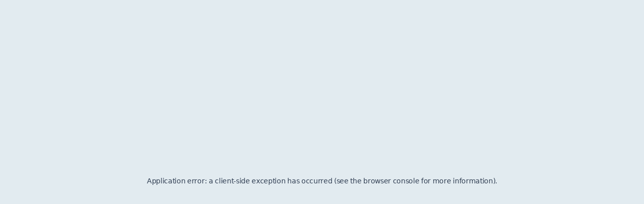

--- FILE ---
content_type: text/html; charset=utf-8
request_url: https://www.luminus.be/nl/prive/hulp-en-contact/mijn-verbruik-nl/meterstanden-and-verbruik-nl/luminus-energycontrol-monitor-wat-als-ik-schade-aan-mijn-dongle-opmerk-nl/
body_size: 146617
content:
<!DOCTYPE html><html lang="nl"><head><meta charSet="utf-8"/><meta name="viewport" content="width=device-width, initial-scale=1"/><link rel="stylesheet" href="/_next/static/css/db7e1e25fdc90c57.css" data-precedence="next"/><link rel="stylesheet" href="/_next/static/css/3f5ff3e5b7e617bf.css" data-precedence="next"/><link rel="preload" as="script" fetchPriority="low" href="/_next/static/chunks/webpack-de1505c93b158b79.js"/><script src="/_next/static/chunks/fd9d1056-6b088c1cab5fa890.js" async=""></script><script src="/_next/static/chunks/2117-6851531804719316.js" async=""></script><script src="/_next/static/chunks/main-app-e35ae1193a9af127.js" async=""></script><script src="/_next/static/chunks/b6cc7657-f039407fa5b4fb9a.js" async=""></script><script src="/_next/static/chunks/dc112a36-7ca7a7d409b86d48.js" async=""></script><script src="/_next/static/chunks/3418-69f317205ce6080e.js" async=""></script><script src="/_next/static/chunks/1605-82de4eac458d9ddd.js" async=""></script><script src="/_next/static/chunks/2238-0f6fa5fb549a7372.js" async=""></script><script src="/_next/static/chunks/6095-6f9bf5ada7b60f69.js" async=""></script><script src="/_next/static/chunks/8501-b848d9d1bce8be09.js" async=""></script><script src="/_next/static/chunks/5080-b6b04c36f902a4fd.js" async=""></script><script src="/_next/static/chunks/9680-63a352d62e313a16.js" async=""></script><script src="/_next/static/chunks/1541-218dc437885928e8.js" async=""></script><script src="/_next/static/chunks/9779-6b0a06c618286c81.js" async=""></script><script src="/_next/static/chunks/2694-287f86d5646e104b.js" async=""></script><script src="/_next/static/chunks/3259-557c35de885103d3.js" async=""></script><script src="/_next/static/chunks/6837-7b3175b78f23f639.js" async=""></script><script src="/_next/static/chunks/7310-7bffda09afc8bc76.js" async=""></script><script src="/_next/static/chunks/6118-c26d7f20f65857da.js" async=""></script><script src="/_next/static/chunks/62-64db7b3ce2e610ac.js" async=""></script><script src="/_next/static/chunks/793-573ecfc7453621ad.js" async=""></script><script src="/_next/static/chunks/5210-47ba42e3129794ec.js" async=""></script><script src="/_next/static/chunks/8656-6aa7123e9bb72fce.js" async=""></script><script src="/_next/static/chunks/1559-d25fb93aa59daf87.js" async=""></script><script src="/_next/static/chunks/9466-4addf722f61a129d.js" async=""></script><script src="/_next/static/chunks/6557-7f52ea3eedf315a0.js" async=""></script><script src="/_next/static/chunks/7995-9fe8c7d73ab26eb6.js" async=""></script><script src="/_next/static/chunks/4420-c0ce3fcbd6c51c03.js" async=""></script><script src="/_next/static/chunks/6427-f5e9e829b0e187c7.js" async=""></script><script src="/_next/static/chunks/4043-f79f47bac9b797e5.js" async=""></script><script src="/_next/static/chunks/3021-1a1b2d9d4b2ac8fb.js" async=""></script><script src="/_next/static/chunks/app/%5Blang%5D/%5Bsegment%5D/(siteLayout)/layout-8874679ca6c59f1c.js" async=""></script><script src="/_next/static/chunks/app/%5Blang%5D/%5Bsegment%5D/(siteLayout)/error-8d3500e5533b3f10.js" async=""></script><script src="/_next/static/chunks/4e6af11a-8fd669625f2a6e84.js" async=""></script><script src="/_next/static/chunks/dd779f69-e4bd7425b8a6340a.js" async=""></script><script src="/_next/static/chunks/ff8ba2fe-66afeceaa8d22dbd.js" async=""></script><script src="/_next/static/chunks/1757-2af1a74ec569931c.js" async=""></script><script src="/_next/static/chunks/3464-015c4938fd863b67.js" async=""></script><script src="/_next/static/chunks/4437-d1defb5870e66a5e.js" async=""></script><script src="/_next/static/chunks/7975-b759ab4ca98fd6c6.js" async=""></script><script src="/_next/static/chunks/516-ae8d787a541d37af.js" async=""></script><script src="/_next/static/chunks/8728-3539c80087bf0cda.js" async=""></script><script src="/_next/static/chunks/4758-fd36d704d1557679.js" async=""></script><script src="/_next/static/chunks/4204-9b61a618a2daa6d7.js" async=""></script><script src="/_next/static/chunks/2806-a3fe527180701e62.js" async=""></script><script src="/_next/static/chunks/2641-82e224bf7877f4c6.js" async=""></script><script src="/_next/static/chunks/app/%5Blang%5D/%5Bsegment%5D/(siteLayout)/%5B...slug%5D/page-c1babdd5251b750d.js" async=""></script><script type="text/javascript" src="//widget.trustpilot.com/bootstrap/v5/tp.widget.bootstrap.min.js" async=""></script><script src="/_next/static/chunks/app/%5Blang%5D/%5Bsegment%5D/(siteLayout)/help-and-contact/%5B...slug%5D/page-6834337fc707fde3.js" async=""></script><link rel="preload" href="https://www.googletagmanager.com/gtm.js?id=GTM-WQK3VWQ8" as="script"/><link rel="apple-touch-icon" sizes="152x152" href="/assets-next/icons/apple-touch-icon.png"/><link rel="manifest" href="/assets-next/icons/site.webmanifest"/><link rel="mask-icon" href="/assets-next/icons/safari-pinned-tab.svg" color="#fe5815"/><link rel="icon" href="/assets-next/icons/favicon.ico"/><meta name="apple-mobile-web-app-title" content="Luminus"/><meta name="application-name" content="Luminus"/><meta name="msapplication-TileColor" content="#ffffff"/><meta name="msapplication-config" content="/assets-next/icons/browserconfig.xml"/><meta name="theme-color" content="#ffffff"/><title>Luminus EnergyControl Monitor: Wat als ik schade aan mijn dongle opmerk? - Luminus Particulieren - Luminus.be</title><link rel="canonical" href="nl/prive/hulp-en-contact/luminus-energycontrol-monitor-wat-als-ik-schade-aan-mijn-dongle-opmerk-nl"/><meta property="og:title" content="Luminus EnergyControl Monitor: Wat als ik schade aan mijn dongle opmerk? - Luminus Particulieren - Luminus.be"/><meta property="og:type" content="website"/><meta name="twitter:card" content="summary"/><meta name="twitter:title" content="Luminus EnergyControl Monitor: Wat als ik schade aan mijn dongle opmerk? - Luminus Particulieren - Luminus.be"/><meta name="next-size-adjust"/><base href="/"/><style>body > img {
              display: none;
            }

            html {
              scroll-padding-top: 90px;
            }

            @media (min-width:900px) {
              html {
                scroll-padding-top: 140px;
              }
            }
</style><script src="/_next/static/chunks/polyfills-42372ed130431b0a.js" noModule=""></script><style data-emotion="luminus-global pqjv5n">img[width="1"]{display:none;}</style><style data-emotion="luminus-global vxnzjh">html{-webkit-font-smoothing:antialiased;-moz-osx-font-smoothing:grayscale;box-sizing:border-box;-webkit-text-size-adjust:100%;}*,*::before,*::after{box-sizing:inherit;}strong,b{font-weight:700;}body{margin:0;color:#334155;font-family:__Work_Sans_bae5b4,__Work_Sans_Fallback_bae5b4;font-weight:400;font-size:16px;line-height:24px;letter-spacing:-0.02em;-webkit-text-decoration:none;text-decoration:none;background-color:#e2ebf0;}@media print{body{background-color:#fff;}}body::backdrop{background-color:#e2ebf0;}@global{button:focus-visible,checkbox:focus-visible{box-shadow:0 0 0 0.2rem rgba(0,26,112,.3)!important;}html,body{height:100%;}}</style><style data-emotion="luminus-global 1prfaxn">@-webkit-keyframes mui-auto-fill{from{display:block;}}@keyframes mui-auto-fill{from{display:block;}}@-webkit-keyframes mui-auto-fill-cancel{from{display:block;}}@keyframes mui-auto-fill-cancel{from{display:block;}}</style><style data-emotion="luminus 1f32kh8 4yqhqn 1ys2omq 1x3xt7i 1l6krpd bzw0un n82qg9 w94xpu 162tvoi 1djw7mf 1orui2a gdjn0y daz712 zdyljr 11wo4tx fy02gk 1ydxkjg 1xnjcax 1ec8w3s 1urokj4 1x3t4su 1o2g2c7 h1m27c 1uuzn9s kgynqp wjrulz p5tm4n 1roc86t ve38wv 1gli70r 12qikwa fv2zs6 fzcii4 1y0j028 1235i6v 1hv8a2p efxif9 1f2uf3t 13g9dhn 1usiotu s8lz6g 1jfdk3w qdvn9o 1xcj0cv m5b9y5 108bz0c 1b98lb7 1ay9tyo 0 bgq3o7 o2yw8e 1v5z18m fl3a28 1uoeiku 15s0g8o xkuswj t6857w 1l10uy3 f1yfzi 1y08vir 1oowakh 79elbk 1gwkz3a qliqas 1r3vuv4 19oo937 c1duke 1uys50b 1it8k0k 1lmqbfc d47f85 vab4kg 114xvk2 he239p t3p441 z0rcia 1821gv5 1hvbz10 1i27l4i 1ihr51b 1i7fxzz c8q1xs 1uhip3i 16ptyav iv21wm 5wcdys caijyu 1evudzy 3asr2h 196z1pu 4poae7 s5upai lf9pbm fi9ljq nqq9pu y9eyfw pesl94 qyryjm ruj9n1 z1hwps x59v24 1oeyxx4 1hv8976 11d1v5a uknp54 1mvnc4t 1lgn4f4 92xqro 1gnau89 i3q08o 1dilww 19jo4wa m998kw khq3u 16ndg93 g5nfir m1xoqa 18wcprj j7qwjs axw7ok mf4s4f 2zfsrp zuqhz5 abqyn 15830to 9vd5ud eo8lcg flelbc 1qk38wv 108ei0u xny6k6 1b9uhr5 1ytbthu mu9ggi oz4oi6 1sx61s7 g5lvxp j8yymo uj9hjl 6hh24x tymw1s j67jnx 1fnrxbq e39lik z5k7kq nuo8hz 1cyx4h v75okx tqix9c m1xdb8 w1u3ce rmtzux z7xyq2 5wncxh c18jar yd8sa2 v5y3qn 1md4jsj b423e7 l1epe5 wnfue5 10d26t1 1uh5ne3 1b8uc0m f8wb7g 1xdhyk6 1hn0lp2 vocoob 1a888mn liytyt 1ktuuxg 1rmlefb uidpgf 148d2vv 1u7n51 wurg41 1klpoq2 20tnkx h8y9yb 107t3h9 1wiggss gjrujx 1c3xj3w 1fdxtz2 1tq9l61 1mh24br">.luminus-1f32kh8{background-color:#ffffff;overflow-x:hidden;color:#1e293b;}.luminus-4yqhqn{background-color:#ffffff;overflow-x:hidden;color:#1e293b;}.luminus-1ys2omq{position:-webkit-sticky;position:sticky;top:0;left:0;z-index:20;}.luminus-1x3xt7i{background-color:#f8f9fd;}.luminus-1l6krpd{display:-webkit-box;display:-webkit-flex;display:-ms-flexbox;display:flex;-webkit-flex-direction:row;-ms-flex-direction:row;flex-direction:row;-webkit-box-pack:justify;-webkit-justify-content:space-between;justify-content:space-between;-webkit-align-items:center;-webkit-box-align:center;-ms-flex-align:center;align-items:center;padding-right:16px;max-width:1512px;margin-right:auto;margin-left:auto;}@media (min-width:0px){.luminus-1l6krpd{display:none;}}@media (min-width:900px){.luminus-1l6krpd{display:-webkit-box;display:-webkit-flex;display:-ms-flexbox;display:flex;}}.luminus-bzw0un .MuiButtonBase-root.MuiTab-root{font-family:__Work_Sans_bae5b4,__Work_Sans_Fallback_bae5b4;font-weight:400;font-size:14px;line-height:24px;letter-spacing:-0.02em;-webkit-text-decoration:none;text-decoration:none;color:#475569;text-transform:none;}.luminus-bzw0un .MuiButtonBase-root.MuiTab-root.Mui-selected{color:#1e293b;background:#ffffff;font-weight:600;}.luminus-bzw0un .MuiButtonBase-root.MuiTab-root.Mui-focusVisible{background-color:#337cc9;color:#fff;}.luminus-bzw0un .MuiTabs-indicator{background-color:#2b8800;border-radius:4px 4px 0 0;}.luminus-n82qg9{overflow:hidden;min-height:48px;-webkit-overflow-scrolling:touch;display:-webkit-box;display:-webkit-flex;display:-ms-flexbox;display:flex;}@media (max-width:599.95px){.luminus-n82qg9 .MuiTabs-scrollButtons{display:none;}}.luminus-n82qg9 .MuiButtonBase-root.MuiTab-root{font-family:__Work_Sans_bae5b4,__Work_Sans_Fallback_bae5b4;font-weight:400;font-size:14px;line-height:24px;letter-spacing:-0.02em;-webkit-text-decoration:none;text-decoration:none;color:#475569;text-transform:none;}.luminus-n82qg9 .MuiButtonBase-root.MuiTab-root.Mui-selected{color:#1e293b;background:#ffffff;font-weight:600;}.luminus-n82qg9 .MuiButtonBase-root.MuiTab-root.Mui-focusVisible{background-color:#337cc9;color:#fff;}.luminus-n82qg9 .MuiTabs-indicator{background-color:#2b8800;border-radius:4px 4px 0 0;}.luminus-w94xpu{position:relative;display:inline-block;-webkit-flex:1 1 auto;-ms-flex:1 1 auto;flex:1 1 auto;white-space:nowrap;overflow-x:hidden;width:100%;}.luminus-162tvoi{display:-webkit-box;display:-webkit-flex;display:-ms-flexbox;display:flex;}.luminus-1djw7mf{font-family:__Work_Sans_bae5b4,__Work_Sans_Fallback_bae5b4;font-weight:500;font-size:0.875rem;line-height:1.25;letter-spacing:0.02857em;text-transform:uppercase;max-width:360px;min-width:90px;position:relative;min-height:48px;-webkit-flex-shrink:0;-ms-flex-negative:0;flex-shrink:0;padding:12px 16px;overflow:hidden;white-space:normal;text-align:center;-webkit-flex-direction:column;-ms-flex-direction:column;flex-direction:column;color:#94a3b8;font-family:inherit;}.luminus-1djw7mf.Mui-selected{color:#2b8800;}.luminus-1djw7mf.Mui-disabled{color:rgba(0, 0, 0, 0.38);}.luminus-1orui2a{display:-webkit-inline-box;display:-webkit-inline-flex;display:-ms-inline-flexbox;display:inline-flex;-webkit-align-items:center;-webkit-box-align:center;-ms-flex-align:center;align-items:center;-webkit-box-pack:center;-ms-flex-pack:center;-webkit-justify-content:center;justify-content:center;position:relative;box-sizing:border-box;-webkit-tap-highlight-color:transparent;background-color:transparent;outline:0;border:0;margin:0;border-radius:0;padding:0;cursor:pointer;-webkit-user-select:none;-moz-user-select:none;-ms-user-select:none;user-select:none;vertical-align:middle;-moz-appearance:none;-webkit-appearance:none;-webkit-text-decoration:none;text-decoration:none;color:inherit;font-family:__Work_Sans_bae5b4,__Work_Sans_Fallback_bae5b4;font-weight:500;font-size:0.875rem;line-height:1.25;letter-spacing:0.02857em;text-transform:uppercase;max-width:360px;min-width:90px;position:relative;min-height:48px;-webkit-flex-shrink:0;-ms-flex-negative:0;flex-shrink:0;padding:12px 16px;overflow:hidden;white-space:normal;text-align:center;-webkit-flex-direction:column;-ms-flex-direction:column;flex-direction:column;color:#94a3b8;font-family:inherit;}.luminus-1orui2a::-moz-focus-inner{border-style:none;}.luminus-1orui2a.Mui-disabled{pointer-events:none;cursor:default;}@media print{.luminus-1orui2a{-webkit-print-color-adjust:exact;color-adjust:exact;}}.luminus-1orui2a.Mui-selected{color:#2b8800;}.luminus-1orui2a.Mui-disabled{color:rgba(0, 0, 0, 0.38);}.luminus-gdjn0y{position:absolute;height:2px;bottom:0;width:100%;-webkit-transition:all 300ms cubic-bezier(0.4, 0, 0.2, 1) 0ms;transition:all 300ms cubic-bezier(0.4, 0, 0.2, 1) 0ms;background-color:#2b8800;top:0;height:4px;}.luminus-daz712{display:-webkit-box;display:-webkit-flex;display:-ms-flexbox;display:flex;-webkit-flex-direction:row;-ms-flex-direction:row;flex-direction:row;-webkit-align-items:center;-webkit-box-align:center;-ms-flex-align:center;align-items:center;max-height:20px;}.luminus-daz712>:not(style):not(style){margin:0;}.luminus-daz712>:not(style)~:not(style){margin-left:16px;}.luminus-zdyljr{color:#1e293b;-webkit-text-decoration:none;text-decoration:none;}.luminus-zdyljr:hover{-webkit-text-decoration:underline;text-decoration:underline;}.luminus-zdyljr:focus-visible{outline:3px solid #337cc9;outline-offset:3px;border-radius:16px;}.luminus-11wo4tx{margin:0;font-family:__Work_Sans_bae5b4,__Work_Sans_Fallback_bae5b4;font-weight:400;font-size:16px;line-height:24px;letter-spacing:-0.02em;-webkit-text-decoration:none;text-decoration:none;font-size:14px;white-space:nowrap;color:#475569;}.luminus-fy02gk{margin:0;-webkit-flex-shrink:0;-ms-flex-negative:0;flex-shrink:0;border-width:0;border-style:solid;border-color:rgba(0, 0, 0, 0.12);border-bottom-width:thin;height:100%;border-bottom-width:0;border-right-width:thin;-webkit-align-self:stretch;-ms-flex-item-align:stretch;align-self:stretch;height:auto;}.luminus-1ydxkjg{display:-webkit-box;display:-webkit-flex;display:-ms-flexbox;display:flex;color:black;padding:16px;-webkit-padding-start:0px;padding-inline-start:0px;}.luminus-1xnjcax{width:-webkit-fit-content;width:-moz-fit-content;width:fit-content;z-index:1;}.luminus-1ec8w3s{color:inherit;font-weight:normal;padding:0;}.luminus-1ec8w3s:hover,.luminus-1ec8w3s:active{-webkit-text-decoration:none;text-decoration:none;}.luminus-1urokj4{font-family:__Work_Sans_bae5b4,__Work_Sans_Fallback_bae5b4;font-weight:500;font-size:0.875rem;line-height:1.75;letter-spacing:0.02857em;text-transform:uppercase;min-width:64px;padding:6px 16px;border:0;border-radius:4px;-webkit-transition:background-color 250ms cubic-bezier(0.4, 0, 0.2, 1) 0ms,box-shadow 250ms cubic-bezier(0.4, 0, 0.2, 1) 0ms,border-color 250ms cubic-bezier(0.4, 0, 0.2, 1) 0ms,color 250ms cubic-bezier(0.4, 0, 0.2, 1) 0ms;transition:background-color 250ms cubic-bezier(0.4, 0, 0.2, 1) 0ms,box-shadow 250ms cubic-bezier(0.4, 0, 0.2, 1) 0ms,border-color 250ms cubic-bezier(0.4, 0, 0.2, 1) 0ms,color 250ms cubic-bezier(0.4, 0, 0.2, 1) 0ms;padding:6px 8px;color:var(--variant-textColor);background-color:var(--variant-textBg);--variant-textColor:#2b8800;--variant-outlinedColor:#2b8800;--variant-outlinedBorder:rgba(43, 136, 0, 0.5);--variant-containedColor:#ffffff;--variant-containedBg:#2b8800;width:100%;-webkit-transition:background-color 250ms cubic-bezier(0.4, 0, 0.2, 1) 0ms,box-shadow 250ms cubic-bezier(0.4, 0, 0.2, 1) 0ms,border-color 250ms cubic-bezier(0.4, 0, 0.2, 1) 0ms;transition:background-color 250ms cubic-bezier(0.4, 0, 0.2, 1) 0ms,box-shadow 250ms cubic-bezier(0.4, 0, 0.2, 1) 0ms,border-color 250ms cubic-bezier(0.4, 0, 0.2, 1) 0ms;color:inherit;font-weight:normal;padding:0;}.luminus-1urokj4:hover{-webkit-text-decoration:none;text-decoration:none;}.luminus-1urokj4.Mui-disabled{color:#64748b;}@media (hover: hover){.luminus-1urokj4:hover{--variant-containedBg:#226d00;--variant-textBg:rgba(43, 136, 0, 0.04);--variant-outlinedBorder:#2b8800;--variant-outlinedBg:rgba(43, 136, 0, 0.04);}}.luminus-1urokj4.MuiButton-loading{color:transparent;}.luminus-1urokj4:hover,.luminus-1urokj4:active{-webkit-text-decoration:none;text-decoration:none;}.luminus-1x3t4su{display:-webkit-inline-box;display:-webkit-inline-flex;display:-ms-inline-flexbox;display:inline-flex;-webkit-align-items:center;-webkit-box-align:center;-ms-flex-align:center;align-items:center;-webkit-box-pack:center;-ms-flex-pack:center;-webkit-justify-content:center;justify-content:center;position:relative;box-sizing:border-box;-webkit-tap-highlight-color:transparent;background-color:transparent;outline:0;border:0;margin:0;border-radius:0;padding:0;cursor:pointer;-webkit-user-select:none;-moz-user-select:none;-ms-user-select:none;user-select:none;vertical-align:middle;-moz-appearance:none;-webkit-appearance:none;-webkit-text-decoration:none;text-decoration:none;color:inherit;font-family:__Work_Sans_bae5b4,__Work_Sans_Fallback_bae5b4;font-weight:500;font-size:0.875rem;line-height:1.75;letter-spacing:0.02857em;text-transform:uppercase;min-width:64px;padding:6px 16px;border:0;border-radius:4px;-webkit-transition:background-color 250ms cubic-bezier(0.4, 0, 0.2, 1) 0ms,box-shadow 250ms cubic-bezier(0.4, 0, 0.2, 1) 0ms,border-color 250ms cubic-bezier(0.4, 0, 0.2, 1) 0ms,color 250ms cubic-bezier(0.4, 0, 0.2, 1) 0ms;transition:background-color 250ms cubic-bezier(0.4, 0, 0.2, 1) 0ms,box-shadow 250ms cubic-bezier(0.4, 0, 0.2, 1) 0ms,border-color 250ms cubic-bezier(0.4, 0, 0.2, 1) 0ms,color 250ms cubic-bezier(0.4, 0, 0.2, 1) 0ms;padding:6px 8px;color:var(--variant-textColor);background-color:var(--variant-textBg);--variant-textColor:#2b8800;--variant-outlinedColor:#2b8800;--variant-outlinedBorder:rgba(43, 136, 0, 0.5);--variant-containedColor:#ffffff;--variant-containedBg:#2b8800;width:100%;-webkit-transition:background-color 250ms cubic-bezier(0.4, 0, 0.2, 1) 0ms,box-shadow 250ms cubic-bezier(0.4, 0, 0.2, 1) 0ms,border-color 250ms cubic-bezier(0.4, 0, 0.2, 1) 0ms;transition:background-color 250ms cubic-bezier(0.4, 0, 0.2, 1) 0ms,box-shadow 250ms cubic-bezier(0.4, 0, 0.2, 1) 0ms,border-color 250ms cubic-bezier(0.4, 0, 0.2, 1) 0ms;color:inherit;font-weight:normal;padding:0;}.luminus-1x3t4su::-moz-focus-inner{border-style:none;}.luminus-1x3t4su.Mui-disabled{pointer-events:none;cursor:default;}@media print{.luminus-1x3t4su{-webkit-print-color-adjust:exact;color-adjust:exact;}}.luminus-1x3t4su:hover{-webkit-text-decoration:none;text-decoration:none;}.luminus-1x3t4su.Mui-disabled{color:#64748b;}@media (hover: hover){.luminus-1x3t4su:hover{--variant-containedBg:#226d00;--variant-textBg:rgba(43, 136, 0, 0.04);--variant-outlinedBorder:#2b8800;--variant-outlinedBg:rgba(43, 136, 0, 0.04);}}.luminus-1x3t4su.MuiButton-loading{color:transparent;}.luminus-1x3t4su:hover,.luminus-1x3t4su:active{-webkit-text-decoration:none;text-decoration:none;}.luminus-1o2g2c7{width:100%;-webkit-align-items:center;-webkit-box-align:center;-ms-flex-align:center;align-items:center;display:-webkit-box;display:-webkit-flex;display:-ms-flexbox;display:flex;gap:4px;}.luminus-h1m27c{margin:0;font-family:__Work_Sans_bae5b4,__Work_Sans_Fallback_bae5b4;font-weight:400;font-size:16px;line-height:24px;letter-spacing:-0.02em;-webkit-text-decoration:none;text-decoration:none;width:25px;color:#334155;}.luminus-1uuzn9s{width:1.5rem;height:1.5rem;display:-webkit-box;display:-webkit-flex;display:-ms-flexbox;display:flex;-webkit-align-items:center;-webkit-box-align:center;-ms-flex-align:center;align-items:center;-webkit-box-pack:center;-ms-flex-pack:center;-webkit-justify-content:center;justify-content:center;}.luminus-kgynqp{-webkit-user-select:none;-moz-user-select:none;-ms-user-select:none;user-select:none;width:1em;height:1em;display:inline-block;-webkit-flex-shrink:0;-ms-flex-negative:0;flex-shrink:0;-webkit-transition:fill 200ms cubic-bezier(0.4, 0, 0.2, 1) 0ms;transition:fill 200ms cubic-bezier(0.4, 0, 0.2, 1) 0ms;fill:currentColor;font-size:1.5rem;color:#2b8800;width:0.875rem;height:0.875rem;}.luminus-kgynqp.inactif{-webkit-filter:grayscale(1);filter:grayscale(1);opacity:.5;}.luminus-wjrulz{top:12px;-webkit-transform:translateX(64px);-moz-transform:translateX(64px);-ms-transform:translateX(64px);transform:translateX(64px);}.luminus-wjrulz .MuiPopover-paper{box-shadow:none;border-radius:0 0 8px 8px;border:1px solid #e2ebf0;border-bottom:0px solid;border-top:0px solid;}.luminus-wjrulz .MuiList-padding{padding:0px;}.luminus-p5tm4n{top:12px;-webkit-transform:translateX(64px);-moz-transform:translateX(64px);-ms-transform:translateX(64px);transform:translateX(64px);}.luminus-p5tm4n .MuiPopover-paper{box-shadow:none;border-radius:0 0 8px 8px;border:1px solid #e2ebf0;border-bottom:0px solid;border-top:0px solid;}.luminus-p5tm4n .MuiList-padding{padding:0px;}.luminus-1roc86t{display:-webkit-box;display:-webkit-flex;display:-ms-flexbox;display:flex;-webkit-flex-direction:column;-ms-flex-direction:column;flex-direction:column;width:100%;box-sizing:border-box;-webkit-flex-shrink:0;-ms-flex-negative:0;flex-shrink:0;position:-webkit-sticky;position:sticky;z-index:1100;top:0;left:auto;right:0;--AppBar-background:#2b8800;--AppBar-color:#ffffff;background-color:var(--AppBar-background);color:var(--AppBar-color);background-color:#fff;color:#000;padding:8px 0;box-shadow:0 1px 1px 0 #1e293b24;position:static;min-height:0;}@media (min-width:900px){.luminus-1roc86t{padding:16px 0 0;}}.luminus-ve38wv{background-color:#ffffff;color:#334155;-webkit-transition:box-shadow 300ms cubic-bezier(0.4, 0, 0.2, 1) 0ms;transition:box-shadow 300ms cubic-bezier(0.4, 0, 0.2, 1) 0ms;box-shadow:var(--Paper-shadow);background-image:var(--Paper-overlay);display:-webkit-box;display:-webkit-flex;display:-ms-flexbox;display:flex;-webkit-flex-direction:column;-ms-flex-direction:column;flex-direction:column;width:100%;box-sizing:border-box;-webkit-flex-shrink:0;-ms-flex-negative:0;flex-shrink:0;position:-webkit-sticky;position:sticky;z-index:1100;top:0;left:auto;right:0;--AppBar-background:#2b8800;--AppBar-color:#ffffff;background-color:var(--AppBar-background);color:var(--AppBar-color);background-color:#fff;color:#000;padding:8px 0;box-shadow:0 1px 1px 0 #1e293b24;position:static;min-height:0;}.luminus-ve38wv .PrivatePickersYear-root button{font-size:1rem;}.luminus-ve38wv .MuiMonthPicker-root button{font-size:1rem;}.luminus-ve38wv .MuiCalendarPicker-root .PrivatePickersFadeTransitionGroup-root{font-weight:bold;}.luminus-ve38wv .PrivatePickersToolbar-root{display:none;}.luminus-ve38wv .MuiDialogActions-root{display:none;}@media (min-width:900px){.luminus-ve38wv{padding:16px 0 0;}}.luminus-1gli70r{position:static;display:-webkit-box;display:-webkit-flex;display:-ms-flexbox;display:flex;-webkit-box-pack:justify;-webkit-justify-content:space-between;justify-content:space-between;margin:0;width:100%;max-width:1512px;margin-left:auto;margin-right:auto;}@media (min-width:0px){.luminus-1gli70r{padding:0 16px;}}@media (min-width:600px){.luminus-1gli70r{min-height:0;}}@media (min-width:900px){.luminus-1gli70r{padding:0 32px;}}.luminus-12qikwa{position:relative;display:-webkit-box;display:-webkit-flex;display:-ms-flexbox;display:flex;-webkit-align-items:center;-webkit-box-align:center;-ms-flex-align:center;align-items:center;padding-left:8px;padding-right:8px;min-height:56px;position:static;display:-webkit-box;display:-webkit-flex;display:-ms-flexbox;display:flex;-webkit-box-pack:justify;-webkit-justify-content:space-between;justify-content:space-between;margin:0;width:100%;max-width:1512px;margin-left:auto;margin-right:auto;}@media (min-width:600px){.luminus-12qikwa{padding-left:12px;padding-right:12px;}}@media (min-width:0px){@media (orientation: landscape){.luminus-12qikwa{min-height:48px;}}}@media (min-width:600px){.luminus-12qikwa{min-height:64px;}}@media (min-width:0px){.luminus-12qikwa{padding:0 16px;}}@media (min-width:600px){.luminus-12qikwa{min-height:0;}}@media (min-width:900px){.luminus-12qikwa{padding:0 32px;}}.luminus-fv2zs6{display:-webkit-box;display:-webkit-flex;display:-ms-flexbox;display:flex;-webkit-flex-direction:row;-ms-flex-direction:row;flex-direction:row;-webkit-align-items:center;-webkit-box-align:center;-ms-flex-align:center;align-items:center;-webkit-box-pack:justify;-webkit-justify-content:space-between;justify-content:space-between;width:100%;}.luminus-fzcii4{display:-webkit-box;display:-webkit-flex;display:-ms-flexbox;display:flex;-webkit-flex-direction:row;-ms-flex-direction:row;flex-direction:row;-webkit-align-items:center;-webkit-box-align:center;-ms-flex-align:center;align-items:center;}@media (min-width:0px){.luminus-fzcii4>:not(style):not(style){margin:0;}.luminus-fzcii4>:not(style)~:not(style){margin-left:8px;}}@media (min-width:1200px){.luminus-fzcii4>:not(style):not(style){margin:0;}.luminus-fzcii4>:not(style)~:not(style){margin-left:48px;}}.luminus-1y0j028{-webkit-order:1;-ms-flex-order:1;order:1;padding:0 16px;}@media (min-width:900px){.luminus-1y0j028{-webkit-transform:translateY(-4px);-moz-transform:translateY(-4px);-ms-transform:translateY(-4px);transform:translateY(-4px);}}@media (min-width:1200px){.luminus-1y0j028{-webkit-order:-1;-ms-flex-order:-1;order:-1;padding:0;}}.luminus-1y0j028:focus-visible{outline:3px solid #337cc9;outline-offset:3px;border-radius:64px;}.luminus-1235i6v{width:150px;height:40px;}.luminus-1hv8a2p{display:-webkit-box;display:-webkit-flex;display:-ms-flexbox;display:flex;-webkit-flex-direction:row;-ms-flex-direction:row;flex-direction:row;-webkit-align-items:center;-webkit-box-align:center;-ms-flex-align:center;align-items:center;-webkit-box-flex-wrap:nowrap;-webkit-flex-wrap:nowrap;-ms-flex-wrap:nowrap;flex-wrap:nowrap;padding:0px;}@media (min-width:0px){.luminus-1hv8a2p>:not(style):not(style){margin:0;}.luminus-1hv8a2p>:not(style)~:not(style){margin-left:0px;}}@media (min-width:1200px){.luminus-1hv8a2p>:not(style):not(style){margin:0;}.luminus-1hv8a2p>:not(style)~:not(style){margin-left:24px;}}@media (min-width:1536px){.luminus-1hv8a2p>:not(style):not(style){margin:0;}.luminus-1hv8a2p>:not(style)~:not(style){margin-left:48px;}}@media (min-width:0px){.luminus-1hv8a2p{display:none;}}@media (min-width:1200px){.luminus-1hv8a2p{display:-webkit-box;display:-webkit-flex;display:-ms-flexbox;display:flex;}}.luminus-efxif9{list-style:none;}.luminus-efxif9:focus-within{outline:3px solid #337cc9;outline-offset:3px;border-radius:16px;}.luminus-1f2uf3t{color:#1e293b;-webkit-text-decoration:none;text-decoration:none;}.luminus-1f2uf3t:focus-visible{outline:unset;}.luminus-13g9dhn{-webkit-user-select:none;-moz-user-select:none;-ms-user-select:none;user-select:none;width:1em;height:1em;display:inline-block;-webkit-flex-shrink:0;-ms-flex-negative:0;flex-shrink:0;-webkit-transition:fill 200ms cubic-bezier(0.4, 0, 0.2, 1) 0ms;transition:fill 200ms cubic-bezier(0.4, 0, 0.2, 1) 0ms;fill:currentColor;font-size:1.5rem;color:#2b8800;margin-left:4px;vertical-align:middle;fill:#2b8800;}.luminus-13g9dhn.inactif{-webkit-filter:grayscale(1);filter:grayscale(1);opacity:.5;}.luminus-1usiotu{opacity:1;display:-webkit-box;display:-webkit-flex;display:-ms-flexbox;display:flex;position:absolute;left:50%;top:100%;-webkit-transform:translateX(-50%);-moz-transform:translateX(-50%);-ms-transform:translateX(-50%);transform:translateX(-50%);box-shadow:0 1px 1px 0 #1e293b24;background:#fff;width:100vw;max-width:100vw;padding-block:16px;padding-block-start:24px;padding-block-end:32px;}@media (min-width:1200px){.luminus-1usiotu{max-width:100vw;}}@media (min-width:1536px){.luminus-1usiotu{max-width:1512px;}}@media (min-width:900px){.luminus-1usiotu{padding-inline:16px;}}.luminus-1usiotu[hidden]{-webkit-transition:all .2s ease-in-out allow-discrete;transition:all .2s ease-in-out allow-discrete;display:none;opacity:0;}.luminus-s8lz6g{width:100%;margin-left:auto;box-sizing:border-box;margin-right:auto;padding-left:8px;padding-right:8px;opacity:1;display:-webkit-box;display:-webkit-flex;display:-ms-flexbox;display:flex;position:absolute;left:50%;top:100%;-webkit-transform:translateX(-50%);-moz-transform:translateX(-50%);-ms-transform:translateX(-50%);transform:translateX(-50%);box-shadow:0 1px 1px 0 #1e293b24;background:#fff;width:100vw;max-width:100vw;padding-block:16px;padding-block-start:24px;padding-block-end:32px;}@media (min-width:600px){.luminus-s8lz6g{padding-left:12px;padding-right:12px;}}@media (min-width:1200px){.luminus-s8lz6g{max-width:1200px;}}@media (min-width:1200px){.luminus-s8lz6g{max-width:100vw;}}@media (min-width:1536px){.luminus-s8lz6g{max-width:1512px;}}@media (min-width:900px){.luminus-s8lz6g{padding-inline:16px;}}.luminus-s8lz6g[hidden]{-webkit-transition:all .2s ease-in-out allow-discrete;transition:all .2s ease-in-out allow-discrete;display:none;opacity:0;}.luminus-1jfdk3w{-webkit-flex:1;-ms-flex:1;flex:1;display:block;-webkit-columns:3;columns:3;padding:0;margin:0;list-style-type:none;gap:16px;}.luminus-qdvn9o{list-style:none;margin:0;padding:0;position:relative;padding-top:8px;padding-bottom:8px;background-color:#fff;-webkit-flex:1;-ms-flex:1;flex:1;display:block;-webkit-columns:3;columns:3;padding:0;margin:0;list-style-type:none;gap:16px;}.luminus-1xcj0cv{margin-block-end:24px;break-inside:avoid;}.luminus-m5b9y5{display:-webkit-box;display:-webkit-flex;display:-ms-flexbox;display:flex;-webkit-align-items:center;-webkit-box-align:center;-ms-flex-align:center;align-items:center;text-transform:uppercase;color:#64748b;margin-block-end:4px;vertical-align:middle;}.luminus-m5b9y5 svg{margin-right:4px;width:24px;height:24px;}.luminus-108bz0c{margin:0;font-family:__Work_Sans_bae5b4,__Work_Sans_Fallback_bae5b4;font-weight:400;font-size:16px;line-height:24px;letter-spacing:-0.02em;-webkit-text-decoration:none;text-decoration:none;display:-webkit-box;display:-webkit-flex;display:-ms-flexbox;display:flex;-webkit-align-items:center;-webkit-box-align:center;-ms-flex-align:center;align-items:center;text-transform:uppercase;color:#64748b;margin-block-end:4px;vertical-align:middle;}.luminus-108bz0c svg{margin-right:4px;width:24px;height:24px;}.luminus-1b98lb7{-webkit-user-select:none;-moz-user-select:none;-ms-user-select:none;user-select:none;width:1em;height:1em;display:inline-block;-webkit-flex-shrink:0;-ms-flex-negative:0;flex-shrink:0;-webkit-transition:fill 200ms cubic-bezier(0.4, 0, 0.2, 1) 0ms;transition:fill 200ms cubic-bezier(0.4, 0, 0.2, 1) 0ms;fill:currentColor;font-size:1.5rem;}.luminus-1b98lb7.inactif{-webkit-filter:grayscale(1);filter:grayscale(1);opacity:.5;}.luminus-1ay9tyo{list-style:none;margin:0;padding:0;position:relative;padding-top:8px;padding-bottom:8px;background-color:#fff;padding:4px 0 0 28px;}.luminus-bgq3o7{display:-webkit-inline-box;display:-webkit-inline-flex;display:-ms-inline-flexbox;display:inline-flex;-webkit-align-items:center;-webkit-box-align:center;-ms-flex-align:center;align-items:center;color:#1e293b;padding-block:4px;-webkit-text-decoration:none;text-decoration:none;}.luminus-bgq3o7:hover{-webkit-text-decoration:underline;text-decoration:underline;}.luminus-bgq3o7:focus-visible{outline:3px solid #337cc9;outline-offset:3px;border-radius:16px;}.luminus-o2yw8e{-webkit-user-select:none;-moz-user-select:none;-ms-user-select:none;user-select:none;width:1em;height:1em;display:inline-block;-webkit-flex-shrink:0;-ms-flex-negative:0;flex-shrink:0;-webkit-transition:fill 200ms cubic-bezier(0.4, 0, 0.2, 1) 0ms;transition:fill 200ms cubic-bezier(0.4, 0, 0.2, 1) 0ms;fill:currentColor;font-size:1.25rem;color:#046d4e;-webkit-margin-start:4px;margin-inline-start:4px;}.luminus-o2yw8e.inactif{-webkit-filter:grayscale(1);filter:grayscale(1);opacity:.5;}.luminus-1v5z18m{width:300px;}.luminus-fl3a28{text-align:center;-webkit-flex:0 0 auto;-ms-flex:0 0 auto;flex:0 0 auto;font-size:1.5rem;padding:8px;border-radius:50%;color:rgba(0, 0, 0, 0.54);-webkit-transition:background-color 150ms cubic-bezier(0.4, 0, 0.2, 1) 0ms;transition:background-color 150ms cubic-bezier(0.4, 0, 0.2, 1) 0ms;background-color:transparent;}.luminus-fl3a28.Mui-disabled{background-color:transparent;color:#64748b;}.luminus-fl3a28.MuiIconButton-loading{color:transparent;}@media (min-width:1200px){.luminus-fl3a28{display:none;}}.luminus-fl3a28:hover{background-color:transparent;}.luminus-fl3a28:focus-visible{outline-offset:3px;outline:3px solid #337cc9!important;background-color:transparent;}.luminus-1uoeiku{display:-webkit-inline-box;display:-webkit-inline-flex;display:-ms-inline-flexbox;display:inline-flex;-webkit-align-items:center;-webkit-box-align:center;-ms-flex-align:center;align-items:center;-webkit-box-pack:center;-ms-flex-pack:center;-webkit-justify-content:center;justify-content:center;position:relative;box-sizing:border-box;-webkit-tap-highlight-color:transparent;background-color:transparent;outline:0;border:0;margin:0;border-radius:0;padding:0;cursor:pointer;-webkit-user-select:none;-moz-user-select:none;-ms-user-select:none;user-select:none;vertical-align:middle;-moz-appearance:none;-webkit-appearance:none;-webkit-text-decoration:none;text-decoration:none;color:inherit;text-align:center;-webkit-flex:0 0 auto;-ms-flex:0 0 auto;flex:0 0 auto;font-size:1.5rem;padding:8px;border-radius:50%;color:rgba(0, 0, 0, 0.54);-webkit-transition:background-color 150ms cubic-bezier(0.4, 0, 0.2, 1) 0ms;transition:background-color 150ms cubic-bezier(0.4, 0, 0.2, 1) 0ms;background-color:transparent;}.luminus-1uoeiku::-moz-focus-inner{border-style:none;}.luminus-1uoeiku.Mui-disabled{pointer-events:none;cursor:default;}@media print{.luminus-1uoeiku{-webkit-print-color-adjust:exact;color-adjust:exact;}}.luminus-1uoeiku.Mui-disabled{background-color:transparent;color:#64748b;}.luminus-1uoeiku.MuiIconButton-loading{color:transparent;}@media (min-width:1200px){.luminus-1uoeiku{display:none;}}.luminus-1uoeiku:hover{background-color:transparent;}.luminus-1uoeiku:focus-visible{outline-offset:3px;outline:3px solid #337cc9!important;background-color:transparent;}.luminus-15s0g8o{-webkit-user-select:none;-moz-user-select:none;-ms-user-select:none;user-select:none;width:1em;height:1em;display:inline-block;-webkit-flex-shrink:0;-ms-flex-negative:0;flex-shrink:0;-webkit-transition:fill 200ms cubic-bezier(0.4, 0, 0.2, 1) 0ms;transition:fill 200ms cubic-bezier(0.4, 0, 0.2, 1) 0ms;fill:currentColor;font-size:1.5rem;width:32px;height:32px;}.luminus-15s0g8o.inactif{-webkit-filter:grayscale(1);filter:grayscale(1);opacity:.5;}.luminus-xkuswj .MuiDrawer-paper{padding-top:48px;max-width:480px;width:80%;height:100dvh;}.luminus-t6857w{z-index:1200;}.luminus-t6857w .MuiDrawer-paper{padding-top:48px;max-width:480px;width:80%;height:100dvh;}.luminus-1l10uy3{display:-webkit-box;display:-webkit-flex;display:-ms-flexbox;display:flex;-webkit-flex-direction:row;-ms-flex-direction:row;flex-direction:row;-webkit-align-items:center;-webkit-box-align:center;-ms-flex-align:center;align-items:center;-webkit-box-pack:end;-ms-flex-pack:end;-webkit-justify-content:flex-end;justify-content:flex-end;margin-left:16px;}.luminus-1l10uy3>:not(style):not(style){margin:0;}.luminus-1l10uy3>:not(style)~:not(style){margin-left:24px;}.luminus-f1yfzi{font-family:__Work_Sans_bae5b4,__Work_Sans_Fallback_bae5b4;font-weight:500;font-size:0.875rem;line-height:1.75;letter-spacing:0.02857em;text-transform:uppercase;min-width:64px;padding:6px 16px;border:0;border-radius:4px;-webkit-transition:background-color 250ms cubic-bezier(0.4, 0, 0.2, 1) 0ms,box-shadow 250ms cubic-bezier(0.4, 0, 0.2, 1) 0ms,border-color 250ms cubic-bezier(0.4, 0, 0.2, 1) 0ms,color 250ms cubic-bezier(0.4, 0, 0.2, 1) 0ms;transition:background-color 250ms cubic-bezier(0.4, 0, 0.2, 1) 0ms,box-shadow 250ms cubic-bezier(0.4, 0, 0.2, 1) 0ms,border-color 250ms cubic-bezier(0.4, 0, 0.2, 1) 0ms,color 250ms cubic-bezier(0.4, 0, 0.2, 1) 0ms;padding:6px 8px;color:var(--variant-textColor);background-color:var(--variant-textBg);--variant-textColor:#2b8800;--variant-outlinedColor:#2b8800;--variant-outlinedBorder:rgba(43, 136, 0, 0.5);--variant-containedColor:#ffffff;--variant-containedBg:#2b8800;padding:8px 11px;font-size:0.9375rem;box-shadow:none;-webkit-transition:background-color 250ms cubic-bezier(0.4, 0, 0.2, 1) 0ms,box-shadow 250ms cubic-bezier(0.4, 0, 0.2, 1) 0ms,border-color 250ms cubic-bezier(0.4, 0, 0.2, 1) 0ms;transition:background-color 250ms cubic-bezier(0.4, 0, 0.2, 1) 0ms,box-shadow 250ms cubic-bezier(0.4, 0, 0.2, 1) 0ms,border-color 250ms cubic-bezier(0.4, 0, 0.2, 1) 0ms;text-wrap:nowrap;font-family:inherit;font-weight:300;font-size:1rem;line-height:1.5em;height:-webkit-fit-content;height:-moz-fit-content;height:fit-content;width:-webkit-fit-content;width:-moz-fit-content;width:fit-content;text-transform:none;letter-spacing:-0.02em;color:#2b8800;word-break:normal;white-space:normal;display:-webkit-inline-box;display:-webkit-inline-flex;display:-ms-inline-flexbox;display:inline-flex;-webkit-box-pack:center;-ms-flex-pack:center;-webkit-justify-content:center;justify-content:center;}.luminus-f1yfzi:hover{-webkit-text-decoration:none;text-decoration:none;}.luminus-f1yfzi.Mui-disabled{color:#64748b;}@media (hover: hover){.luminus-f1yfzi:hover{--variant-containedBg:#226d00;--variant-textBg:rgba(43, 136, 0, 0.04);--variant-outlinedBorder:#2b8800;--variant-outlinedBg:rgba(43, 136, 0, 0.04);}}.luminus-f1yfzi:hover{box-shadow:none;}.luminus-f1yfzi.Mui-focusVisible{box-shadow:none;}.luminus-f1yfzi:active{box-shadow:none;}.luminus-f1yfzi.Mui-disabled{box-shadow:none;}.luminus-f1yfzi.MuiButton-loading{color:transparent;}.luminus-f1yfzi:focus-visible{outline-offset:3px;outline:3px solid #337cc9;}.luminus-f1yfzi.Mui-disabled{color:#64748b;cursor:not-allowed;}.luminus-f1yfzi.MuiButton-fullWidth{width:100%;min-width:0px;}.luminus-f1yfzi .MuiButton-startIcon{position:absolute;left:16px;}.luminus-f1yfzi .MuiButton-endIcon{margin-right:0px;}.luminus-f1yfzi .MuiButton-iconSizeLarge svg{width:1.5rem;height:1.5rem;}.luminus-f1yfzi .MuiButton-iconSizeMedium svg{width:1.5rem;height:1.5rem;}.luminus-f1yfzi .MuiButton-iconSizeSmall svg{width:1rem;height:1rem;}.luminus-f1yfzi.MuiButton-sizeLarge{border-radius:80px;padding:16px 64px;}.luminus-f1yfzi.MuiButton-sizeLarge .MuiButton-startIcon{left:16px;}.luminus-f1yfzi.MuiButton-sizeLarge .MuiButton-endIcon{right:16px;}.luminus-f1yfzi.MuiButton-sizeMedium{border-radius:80px;padding:8px 48px;}.luminus-f1yfzi.MuiButton-sizeMedium .MuiButton-startIcon{left:12px;}.luminus-f1yfzi.MuiButton-sizeMedium .MuiButton-endIcon{right:12px;}.luminus-f1yfzi.MuiButton-sizeSmall{font-size:0.875rem;border-radius:80px;padding:4px 32px;}.luminus-f1yfzi.MuiButton-sizeSmall .MuiButton-startIcon{left:8px;}.luminus-f1yfzi.MuiButton-sizeSmall .MuiButton-endIcon{right:8px;}.luminus-f1yfzi.MuiButton-text{gap:8px;min-width:auto;}.luminus-f1yfzi.MuiButton-text:hover,.luminus-f1yfzi.MuiButton-text:active{-webkit-text-decoration:underline;text-decoration:underline;background:none;}.luminus-f1yfzi.MuiButton-text .MuiButton-startIcon,.luminus-f1yfzi.MuiButton-text .MuiButton-endIcon{position:static;margin:0px;}.luminus-f1yfzi.MuiButton-textSizeLarge{padding:16px;}.luminus-f1yfzi.MuiButton-textSizeMedium{padding:4px;}.luminus-f1yfzi.MuiButton-textSizeSmall{padding:4px;}.luminus-f1yfzi.MuiButton-contained.Mui-disabled{cursor:not-allowed;}.luminus-f1yfzi.MuiButton-containedPrimary{color:#ffffff;background:#2b8800 linear-gradient(180deg, #7fc33b 0%, #428227 100%);}.luminus-f1yfzi.MuiButton-containedPrimary:hover,.luminus-f1yfzi.MuiButton-containedPrimary:focus{background:#2b8800;}.luminus-f1yfzi.MuiButton-containedPrimary:active{background:#226d00;}.luminus-f1yfzi.MuiButton-containedPrimary.Mui-disabled{color:#64748b;background:#f8f9fd;}.luminus-f1yfzi.MuiButton-containedSecondary{color:#000000;background:#fe5815;}.luminus-f1yfzi.MuiButton-containedSecondary:hover,.luminus-f1yfzi.MuiButton-containedSecondary:focus{background:#fe5815;}.luminus-f1yfzi.MuiButton-containedSecondary:active{background:#98350d;}.luminus-f1yfzi.MuiButton-containedSecondary.Mui-disabled{color:#64748b;background:#f8f9fd;}.luminus-f1yfzi.MuiButton-containedTertiary{color:#ffffff;background:#005bbb;}.luminus-f1yfzi.MuiButton-containedTertiary:hover,.luminus-f1yfzi.MuiButton-containedTertiary:focus{background:#005bbb;}.luminus-f1yfzi.MuiButton-containedTertiary:active{background:#003770;}.luminus-f1yfzi.MuiButton-containedTertiary.Mui-disabled{color:#64748b;background:#f8f9fd;}.luminus-f1yfzi.MuiButton-containedWarning{color:#fff;background:#9A3156 linear-gradient(180deg, #cc233e 0%, #9a3156 100%);}.luminus-f1yfzi.MuiButton-containedWarning:hover,.luminus-f1yfzi.MuiButton-containedWarning:focus{background:#9A3156;}.luminus-f1yfzi.MuiButton-containedWarning:active{background:#CC233E;}.luminus-f1yfzi.MuiButton-outlined{border:0px solid;outline:2px solid currentColor;outline-offset:-2px;}.luminus-f1yfzi.MuiButton-outlined:hover{background:none;}.luminus-f1yfzi.MuiButton-outlinedPrimary{color:#2b8800;}.luminus-f1yfzi.MuiButton-outlinedPrimary:hover,.luminus-f1yfzi.MuiButton-outlinedPrimary:focus{color:#277a00;}.luminus-f1yfzi.MuiButton-outlinedPrimary:active{color:#226d00;}.luminus-f1yfzi.MuiButton-outlinedPrimary.Mui-disabled{color:#64748b;background:#f8f9fd;}.luminus-f1yfzi.MuiButton-outlinedSecondary{color:#fe5815;}.luminus-f1yfzi.MuiButton-outlinedSecondary:hover,.luminus-f1yfzi.MuiButton-outlinedSecondary:focus{color:#e54f13;}.luminus-f1yfzi.MuiButton-outlinedSecondary:active{color:#98350d;}.luminus-f1yfzi.MuiButton-outlinedSecondary.Mui-disabled{color:#64748b;background:#f8f9fd;}.luminus-f1yfzi.MuiButton-outlinedTertiary{color:#005bbb;}.luminus-f1yfzi.MuiButton-outlinedTertiary:hover,.luminus-f1yfzi.MuiButton-outlinedTertiary:focus{color:#0052a8;}.luminus-f1yfzi.MuiButton-outlinedTertiary:active{color:#003770;}.luminus-f1yfzi.MuiButton-outlinedTertiary.Mui-disabled{color:#64748b;background:#f8f9fd;}.luminus-f1yfzi.MuiPaginationItem-previousNext{color:#2b8800;}.luminus-f1yfzi.MuiRadio-root:hover,.luminus-f1yfzi.MuiCheckbox-root:hover{background-color:transparent;}.luminus-f1yfzi .MuiButton-endIcon svg{width:24px;height:24px;}.luminus-f1yfzi .MuiButton-startIcon svg{width:24px;height:24px;}.luminus-f1yfzi:focus-visible{outline:3px solid #337cc9;outline-offset:3px;border-radius:64px;}.luminus-1y08vir{display:-webkit-inline-box;display:-webkit-inline-flex;display:-ms-inline-flexbox;display:inline-flex;-webkit-align-items:center;-webkit-box-align:center;-ms-flex-align:center;align-items:center;-webkit-box-pack:center;-ms-flex-pack:center;-webkit-justify-content:center;justify-content:center;position:relative;box-sizing:border-box;-webkit-tap-highlight-color:transparent;background-color:transparent;outline:0;border:0;margin:0;border-radius:0;padding:0;cursor:pointer;-webkit-user-select:none;-moz-user-select:none;-ms-user-select:none;user-select:none;vertical-align:middle;-moz-appearance:none;-webkit-appearance:none;-webkit-text-decoration:none;text-decoration:none;color:inherit;font-family:__Work_Sans_bae5b4,__Work_Sans_Fallback_bae5b4;font-weight:500;font-size:0.875rem;line-height:1.75;letter-spacing:0.02857em;text-transform:uppercase;min-width:64px;padding:6px 16px;border:0;border-radius:4px;-webkit-transition:background-color 250ms cubic-bezier(0.4, 0, 0.2, 1) 0ms,box-shadow 250ms cubic-bezier(0.4, 0, 0.2, 1) 0ms,border-color 250ms cubic-bezier(0.4, 0, 0.2, 1) 0ms,color 250ms cubic-bezier(0.4, 0, 0.2, 1) 0ms;transition:background-color 250ms cubic-bezier(0.4, 0, 0.2, 1) 0ms,box-shadow 250ms cubic-bezier(0.4, 0, 0.2, 1) 0ms,border-color 250ms cubic-bezier(0.4, 0, 0.2, 1) 0ms,color 250ms cubic-bezier(0.4, 0, 0.2, 1) 0ms;padding:6px 8px;color:var(--variant-textColor);background-color:var(--variant-textBg);--variant-textColor:#2b8800;--variant-outlinedColor:#2b8800;--variant-outlinedBorder:rgba(43, 136, 0, 0.5);--variant-containedColor:#ffffff;--variant-containedBg:#2b8800;padding:8px 11px;font-size:0.9375rem;box-shadow:none;-webkit-transition:background-color 250ms cubic-bezier(0.4, 0, 0.2, 1) 0ms,box-shadow 250ms cubic-bezier(0.4, 0, 0.2, 1) 0ms,border-color 250ms cubic-bezier(0.4, 0, 0.2, 1) 0ms;transition:background-color 250ms cubic-bezier(0.4, 0, 0.2, 1) 0ms,box-shadow 250ms cubic-bezier(0.4, 0, 0.2, 1) 0ms,border-color 250ms cubic-bezier(0.4, 0, 0.2, 1) 0ms;text-wrap:nowrap;font-family:inherit;font-weight:300;font-size:1rem;line-height:1.5em;height:-webkit-fit-content;height:-moz-fit-content;height:fit-content;width:-webkit-fit-content;width:-moz-fit-content;width:fit-content;text-transform:none;letter-spacing:-0.02em;color:#2b8800;word-break:normal;white-space:normal;display:-webkit-inline-box;display:-webkit-inline-flex;display:-ms-inline-flexbox;display:inline-flex;-webkit-box-pack:center;-ms-flex-pack:center;-webkit-justify-content:center;justify-content:center;}.luminus-1y08vir::-moz-focus-inner{border-style:none;}.luminus-1y08vir.Mui-disabled{pointer-events:none;cursor:default;}@media print{.luminus-1y08vir{-webkit-print-color-adjust:exact;color-adjust:exact;}}.luminus-1y08vir:hover{-webkit-text-decoration:none;text-decoration:none;}.luminus-1y08vir.Mui-disabled{color:#64748b;}@media (hover: hover){.luminus-1y08vir:hover{--variant-containedBg:#226d00;--variant-textBg:rgba(43, 136, 0, 0.04);--variant-outlinedBorder:#2b8800;--variant-outlinedBg:rgba(43, 136, 0, 0.04);}}.luminus-1y08vir:hover{box-shadow:none;}.luminus-1y08vir.Mui-focusVisible{box-shadow:none;}.luminus-1y08vir:active{box-shadow:none;}.luminus-1y08vir.Mui-disabled{box-shadow:none;}.luminus-1y08vir.MuiButton-loading{color:transparent;}.luminus-1y08vir:focus-visible{outline-offset:3px;outline:3px solid #337cc9;}.luminus-1y08vir.Mui-disabled{color:#64748b;cursor:not-allowed;}.luminus-1y08vir.MuiButton-fullWidth{width:100%;min-width:0px;}.luminus-1y08vir .MuiButton-startIcon{position:absolute;left:16px;}.luminus-1y08vir .MuiButton-endIcon{margin-right:0px;}.luminus-1y08vir .MuiButton-iconSizeLarge svg{width:1.5rem;height:1.5rem;}.luminus-1y08vir .MuiButton-iconSizeMedium svg{width:1.5rem;height:1.5rem;}.luminus-1y08vir .MuiButton-iconSizeSmall svg{width:1rem;height:1rem;}.luminus-1y08vir.MuiButton-sizeLarge{border-radius:80px;padding:16px 64px;}.luminus-1y08vir.MuiButton-sizeLarge .MuiButton-startIcon{left:16px;}.luminus-1y08vir.MuiButton-sizeLarge .MuiButton-endIcon{right:16px;}.luminus-1y08vir.MuiButton-sizeMedium{border-radius:80px;padding:8px 48px;}.luminus-1y08vir.MuiButton-sizeMedium .MuiButton-startIcon{left:12px;}.luminus-1y08vir.MuiButton-sizeMedium .MuiButton-endIcon{right:12px;}.luminus-1y08vir.MuiButton-sizeSmall{font-size:0.875rem;border-radius:80px;padding:4px 32px;}.luminus-1y08vir.MuiButton-sizeSmall .MuiButton-startIcon{left:8px;}.luminus-1y08vir.MuiButton-sizeSmall .MuiButton-endIcon{right:8px;}.luminus-1y08vir.MuiButton-text{gap:8px;min-width:auto;}.luminus-1y08vir.MuiButton-text:hover,.luminus-1y08vir.MuiButton-text:active{-webkit-text-decoration:underline;text-decoration:underline;background:none;}.luminus-1y08vir.MuiButton-text .MuiButton-startIcon,.luminus-1y08vir.MuiButton-text .MuiButton-endIcon{position:static;margin:0px;}.luminus-1y08vir.MuiButton-textSizeLarge{padding:16px;}.luminus-1y08vir.MuiButton-textSizeMedium{padding:4px;}.luminus-1y08vir.MuiButton-textSizeSmall{padding:4px;}.luminus-1y08vir.MuiButton-contained.Mui-disabled{cursor:not-allowed;}.luminus-1y08vir.MuiButton-containedPrimary{color:#ffffff;background:#2b8800 linear-gradient(180deg, #7fc33b 0%, #428227 100%);}.luminus-1y08vir.MuiButton-containedPrimary:hover,.luminus-1y08vir.MuiButton-containedPrimary:focus{background:#2b8800;}.luminus-1y08vir.MuiButton-containedPrimary:active{background:#226d00;}.luminus-1y08vir.MuiButton-containedPrimary.Mui-disabled{color:#64748b;background:#f8f9fd;}.luminus-1y08vir.MuiButton-containedSecondary{color:#000000;background:#fe5815;}.luminus-1y08vir.MuiButton-containedSecondary:hover,.luminus-1y08vir.MuiButton-containedSecondary:focus{background:#fe5815;}.luminus-1y08vir.MuiButton-containedSecondary:active{background:#98350d;}.luminus-1y08vir.MuiButton-containedSecondary.Mui-disabled{color:#64748b;background:#f8f9fd;}.luminus-1y08vir.MuiButton-containedTertiary{color:#ffffff;background:#005bbb;}.luminus-1y08vir.MuiButton-containedTertiary:hover,.luminus-1y08vir.MuiButton-containedTertiary:focus{background:#005bbb;}.luminus-1y08vir.MuiButton-containedTertiary:active{background:#003770;}.luminus-1y08vir.MuiButton-containedTertiary.Mui-disabled{color:#64748b;background:#f8f9fd;}.luminus-1y08vir.MuiButton-containedWarning{color:#fff;background:#9A3156 linear-gradient(180deg, #cc233e 0%, #9a3156 100%);}.luminus-1y08vir.MuiButton-containedWarning:hover,.luminus-1y08vir.MuiButton-containedWarning:focus{background:#9A3156;}.luminus-1y08vir.MuiButton-containedWarning:active{background:#CC233E;}.luminus-1y08vir.MuiButton-outlined{border:0px solid;outline:2px solid currentColor;outline-offset:-2px;}.luminus-1y08vir.MuiButton-outlined:hover{background:none;}.luminus-1y08vir.MuiButton-outlinedPrimary{color:#2b8800;}.luminus-1y08vir.MuiButton-outlinedPrimary:hover,.luminus-1y08vir.MuiButton-outlinedPrimary:focus{color:#277a00;}.luminus-1y08vir.MuiButton-outlinedPrimary:active{color:#226d00;}.luminus-1y08vir.MuiButton-outlinedPrimary.Mui-disabled{color:#64748b;background:#f8f9fd;}.luminus-1y08vir.MuiButton-outlinedSecondary{color:#fe5815;}.luminus-1y08vir.MuiButton-outlinedSecondary:hover,.luminus-1y08vir.MuiButton-outlinedSecondary:focus{color:#e54f13;}.luminus-1y08vir.MuiButton-outlinedSecondary:active{color:#98350d;}.luminus-1y08vir.MuiButton-outlinedSecondary.Mui-disabled{color:#64748b;background:#f8f9fd;}.luminus-1y08vir.MuiButton-outlinedTertiary{color:#005bbb;}.luminus-1y08vir.MuiButton-outlinedTertiary:hover,.luminus-1y08vir.MuiButton-outlinedTertiary:focus{color:#0052a8;}.luminus-1y08vir.MuiButton-outlinedTertiary:active{color:#003770;}.luminus-1y08vir.MuiButton-outlinedTertiary.Mui-disabled{color:#64748b;background:#f8f9fd;}.luminus-1y08vir.MuiPaginationItem-previousNext{color:#2b8800;}.luminus-1y08vir.MuiRadio-root:hover,.luminus-1y08vir.MuiCheckbox-root:hover{background-color:transparent;}.luminus-1y08vir .MuiButton-endIcon svg{width:24px;height:24px;}.luminus-1y08vir .MuiButton-startIcon svg{width:24px;height:24px;}.luminus-1y08vir:focus-visible{outline:3px solid #337cc9;outline-offset:3px;border-radius:64px;}.luminus-1oowakh{display:inherit;margin-right:8px;margin-left:-4px;}.luminus-1oowakh>*:nth-of-type(1){font-size:22px;}.luminus-79elbk{position:relative;}.luminus-1gwkz3a{display:-webkit-box;display:-webkit-flex;display:-ms-flexbox;display:flex;-webkit-align-items:center;-webkit-box-align:center;-ms-flex-align:center;align-items:center;padding-inline:32px 16px;border-radius:16px 16px 0 0;}@media (max-width:899.95px){.luminus-1gwkz3a{display:none;}}.luminus-1gwkz3a.MuiButton-sizeLarge{border-radius:16px 16px 0 0;padding-inline:32px 16px;}.luminus-1gwkz3a .MuiButton-endIcon{position:unset;display:-webkit-inline-box;display:-webkit-inline-flex;display:-ms-inline-flexbox;display:inline-flex;margin-right:unset;}.luminus-1gwkz3a .MuiButton-endIcon svg{width:24px;height:24px;}.luminus-qliqas{font-family:__Work_Sans_bae5b4,__Work_Sans_Fallback_bae5b4;font-weight:500;font-size:0.875rem;line-height:1.75;letter-spacing:0.02857em;text-transform:uppercase;min-width:64px;padding:6px 16px;border:0;border-radius:4px;-webkit-transition:background-color 250ms cubic-bezier(0.4, 0, 0.2, 1) 0ms,box-shadow 250ms cubic-bezier(0.4, 0, 0.2, 1) 0ms,border-color 250ms cubic-bezier(0.4, 0, 0.2, 1) 0ms,color 250ms cubic-bezier(0.4, 0, 0.2, 1) 0ms;transition:background-color 250ms cubic-bezier(0.4, 0, 0.2, 1) 0ms,box-shadow 250ms cubic-bezier(0.4, 0, 0.2, 1) 0ms,border-color 250ms cubic-bezier(0.4, 0, 0.2, 1) 0ms,color 250ms cubic-bezier(0.4, 0, 0.2, 1) 0ms;color:var(--variant-containedColor);background-color:var(--variant-containedBg);box-shadow:0 1px 1px 0 #1e293b24;--variant-textColor:#2b8800;--variant-outlinedColor:#2b8800;--variant-outlinedBorder:rgba(43, 136, 0, 0.5);--variant-containedColor:#ffffff;--variant-containedBg:#2b8800;padding:8px 22px;font-size:0.9375rem;box-shadow:none;-webkit-transition:background-color 250ms cubic-bezier(0.4, 0, 0.2, 1) 0ms,box-shadow 250ms cubic-bezier(0.4, 0, 0.2, 1) 0ms,border-color 250ms cubic-bezier(0.4, 0, 0.2, 1) 0ms;transition:background-color 250ms cubic-bezier(0.4, 0, 0.2, 1) 0ms,box-shadow 250ms cubic-bezier(0.4, 0, 0.2, 1) 0ms,border-color 250ms cubic-bezier(0.4, 0, 0.2, 1) 0ms;text-wrap:nowrap;font-family:inherit;font-weight:600;font-size:1rem;line-height:1.5em;height:-webkit-fit-content;height:-moz-fit-content;height:fit-content;width:-webkit-fit-content;width:-moz-fit-content;width:fit-content;text-transform:none;letter-spacing:-0.02em;display:-webkit-box;display:-webkit-flex;display:-ms-flexbox;display:flex;-webkit-align-items:center;-webkit-box-align:center;-ms-flex-align:center;align-items:center;padding-inline:32px 16px;border-radius:16px 16px 0 0;}.luminus-qliqas:hover{-webkit-text-decoration:none;text-decoration:none;}.luminus-qliqas.Mui-disabled{color:#64748b;}.luminus-qliqas:hover{box-shadow:0 1px 1px 0 #1e293b24;}@media (hover: none){.luminus-qliqas:hover{box-shadow:0 1px 1px 0 #1e293b24;}}.luminus-qliqas:active{box-shadow:0 2px 2px 0 #1e293b24;}.luminus-qliqas.Mui-focusVisible{box-shadow:0 2px 2px 0 #1e293b24;}.luminus-qliqas.Mui-disabled{color:#64748b;box-shadow:none;background-color:#f8f9fd;}@media (hover: hover){.luminus-qliqas:hover{--variant-containedBg:#226d00;--variant-textBg:rgba(43, 136, 0, 0.04);--variant-outlinedBorder:#2b8800;--variant-outlinedBg:rgba(43, 136, 0, 0.04);}}.luminus-qliqas:hover{box-shadow:none;}.luminus-qliqas.Mui-focusVisible{box-shadow:none;}.luminus-qliqas:active{box-shadow:none;}.luminus-qliqas.Mui-disabled{box-shadow:none;}.luminus-qliqas.MuiButton-loading{color:transparent;}.luminus-qliqas:focus-visible{outline-offset:3px;outline:3px solid #337cc9;}.luminus-qliqas.Mui-disabled{color:#64748b;cursor:not-allowed;}.luminus-qliqas.MuiButton-fullWidth{width:100%;min-width:0px;}.luminus-qliqas .MuiButton-startIcon{position:absolute;left:16px;}.luminus-qliqas .MuiButton-endIcon{position:absolute;right:16px;}.luminus-qliqas .MuiButton-iconSizeLarge svg{width:1.5rem;height:1.5rem;}.luminus-qliqas .MuiButton-iconSizeMedium svg{width:1.5rem;height:1.5rem;}.luminus-qliqas .MuiButton-iconSizeSmall svg{width:1rem;height:1rem;}.luminus-qliqas.MuiButton-sizeLarge{border-radius:80px;padding:16px 64px;}.luminus-qliqas.MuiButton-sizeLarge .MuiButton-startIcon{left:16px;}.luminus-qliqas.MuiButton-sizeLarge .MuiButton-endIcon{right:16px;}.luminus-qliqas.MuiButton-sizeMedium{border-radius:80px;padding:8px 48px;}.luminus-qliqas.MuiButton-sizeMedium .MuiButton-startIcon{left:12px;}.luminus-qliqas.MuiButton-sizeMedium .MuiButton-endIcon{right:12px;}.luminus-qliqas.MuiButton-sizeSmall{font-size:0.875rem;border-radius:80px;padding:4px 32px;}.luminus-qliqas.MuiButton-sizeSmall .MuiButton-startIcon{left:8px;}.luminus-qliqas.MuiButton-sizeSmall .MuiButton-endIcon{right:8px;}.luminus-qliqas.MuiButton-text{gap:8px;min-width:auto;}.luminus-qliqas.MuiButton-text:hover,.luminus-qliqas.MuiButton-text:active{-webkit-text-decoration:underline;text-decoration:underline;background:none;}.luminus-qliqas.MuiButton-text .MuiButton-startIcon,.luminus-qliqas.MuiButton-text .MuiButton-endIcon{position:static;margin:0px;}.luminus-qliqas.MuiButton-textSizeLarge{padding:16px;}.luminus-qliqas.MuiButton-textSizeMedium{padding:4px;}.luminus-qliqas.MuiButton-textSizeSmall{padding:4px;}.luminus-qliqas.MuiButton-contained.Mui-disabled{cursor:not-allowed;}.luminus-qliqas.MuiButton-containedPrimary{color:#ffffff;background:#2b8800 linear-gradient(180deg, #7fc33b 0%, #428227 100%);}.luminus-qliqas.MuiButton-containedPrimary:hover,.luminus-qliqas.MuiButton-containedPrimary:focus{background:#2b8800;}.luminus-qliqas.MuiButton-containedPrimary:active{background:#226d00;}.luminus-qliqas.MuiButton-containedPrimary.Mui-disabled{color:#64748b;background:#f8f9fd;}.luminus-qliqas.MuiButton-containedSecondary{color:#000000;background:#fe5815;}.luminus-qliqas.MuiButton-containedSecondary:hover,.luminus-qliqas.MuiButton-containedSecondary:focus{background:#fe5815;}.luminus-qliqas.MuiButton-containedSecondary:active{background:#98350d;}.luminus-qliqas.MuiButton-containedSecondary.Mui-disabled{color:#64748b;background:#f8f9fd;}.luminus-qliqas.MuiButton-containedTertiary{color:#ffffff;background:#005bbb;}.luminus-qliqas.MuiButton-containedTertiary:hover,.luminus-qliqas.MuiButton-containedTertiary:focus{background:#005bbb;}.luminus-qliqas.MuiButton-containedTertiary:active{background:#003770;}.luminus-qliqas.MuiButton-containedTertiary.Mui-disabled{color:#64748b;background:#f8f9fd;}.luminus-qliqas.MuiButton-containedWarning{color:#fff;background:#9A3156 linear-gradient(180deg, #cc233e 0%, #9a3156 100%);}.luminus-qliqas.MuiButton-containedWarning:hover,.luminus-qliqas.MuiButton-containedWarning:focus{background:#9A3156;}.luminus-qliqas.MuiButton-containedWarning:active{background:#CC233E;}.luminus-qliqas.MuiButton-outlined{border:0px solid;outline:2px solid currentColor;outline-offset:-2px;}.luminus-qliqas.MuiButton-outlined:hover{background:none;}.luminus-qliqas.MuiButton-outlinedPrimary{color:#2b8800;}.luminus-qliqas.MuiButton-outlinedPrimary:hover,.luminus-qliqas.MuiButton-outlinedPrimary:focus{color:#277a00;}.luminus-qliqas.MuiButton-outlinedPrimary:active{color:#226d00;}.luminus-qliqas.MuiButton-outlinedPrimary.Mui-disabled{color:#64748b;background:#f8f9fd;}.luminus-qliqas.MuiButton-outlinedSecondary{color:#fe5815;}.luminus-qliqas.MuiButton-outlinedSecondary:hover,.luminus-qliqas.MuiButton-outlinedSecondary:focus{color:#e54f13;}.luminus-qliqas.MuiButton-outlinedSecondary:active{color:#98350d;}.luminus-qliqas.MuiButton-outlinedSecondary.Mui-disabled{color:#64748b;background:#f8f9fd;}.luminus-qliqas.MuiButton-outlinedTertiary{color:#005bbb;}.luminus-qliqas.MuiButton-outlinedTertiary:hover,.luminus-qliqas.MuiButton-outlinedTertiary:focus{color:#0052a8;}.luminus-qliqas.MuiButton-outlinedTertiary:active{color:#003770;}.luminus-qliqas.MuiButton-outlinedTertiary.Mui-disabled{color:#64748b;background:#f8f9fd;}.luminus-qliqas.MuiPaginationItem-previousNext{color:#2b8800;}.luminus-qliqas.MuiRadio-root:hover,.luminus-qliqas.MuiCheckbox-root:hover{background-color:transparent;}@media (max-width:899.95px){.luminus-qliqas{display:none;}}.luminus-qliqas.MuiButton-sizeLarge{border-radius:16px 16px 0 0;padding-inline:32px 16px;}.luminus-qliqas .MuiButton-endIcon{position:unset;display:-webkit-inline-box;display:-webkit-inline-flex;display:-ms-inline-flexbox;display:inline-flex;margin-right:unset;}.luminus-qliqas .MuiButton-endIcon svg{width:24px;height:24px;}.luminus-1r3vuv4{display:-webkit-inline-box;display:-webkit-inline-flex;display:-ms-inline-flexbox;display:inline-flex;-webkit-align-items:center;-webkit-box-align:center;-ms-flex-align:center;align-items:center;-webkit-box-pack:center;-ms-flex-pack:center;-webkit-justify-content:center;justify-content:center;position:relative;box-sizing:border-box;-webkit-tap-highlight-color:transparent;background-color:transparent;outline:0;border:0;margin:0;border-radius:0;padding:0;cursor:pointer;-webkit-user-select:none;-moz-user-select:none;-ms-user-select:none;user-select:none;vertical-align:middle;-moz-appearance:none;-webkit-appearance:none;-webkit-text-decoration:none;text-decoration:none;color:inherit;font-family:__Work_Sans_bae5b4,__Work_Sans_Fallback_bae5b4;font-weight:500;font-size:0.875rem;line-height:1.75;letter-spacing:0.02857em;text-transform:uppercase;min-width:64px;padding:6px 16px;border:0;border-radius:4px;-webkit-transition:background-color 250ms cubic-bezier(0.4, 0, 0.2, 1) 0ms,box-shadow 250ms cubic-bezier(0.4, 0, 0.2, 1) 0ms,border-color 250ms cubic-bezier(0.4, 0, 0.2, 1) 0ms,color 250ms cubic-bezier(0.4, 0, 0.2, 1) 0ms;transition:background-color 250ms cubic-bezier(0.4, 0, 0.2, 1) 0ms,box-shadow 250ms cubic-bezier(0.4, 0, 0.2, 1) 0ms,border-color 250ms cubic-bezier(0.4, 0, 0.2, 1) 0ms,color 250ms cubic-bezier(0.4, 0, 0.2, 1) 0ms;color:var(--variant-containedColor);background-color:var(--variant-containedBg);box-shadow:0 1px 1px 0 #1e293b24;--variant-textColor:#2b8800;--variant-outlinedColor:#2b8800;--variant-outlinedBorder:rgba(43, 136, 0, 0.5);--variant-containedColor:#ffffff;--variant-containedBg:#2b8800;padding:8px 22px;font-size:0.9375rem;box-shadow:none;-webkit-transition:background-color 250ms cubic-bezier(0.4, 0, 0.2, 1) 0ms,box-shadow 250ms cubic-bezier(0.4, 0, 0.2, 1) 0ms,border-color 250ms cubic-bezier(0.4, 0, 0.2, 1) 0ms;transition:background-color 250ms cubic-bezier(0.4, 0, 0.2, 1) 0ms,box-shadow 250ms cubic-bezier(0.4, 0, 0.2, 1) 0ms,border-color 250ms cubic-bezier(0.4, 0, 0.2, 1) 0ms;text-wrap:nowrap;font-family:inherit;font-weight:600;font-size:1rem;line-height:1.5em;height:-webkit-fit-content;height:-moz-fit-content;height:fit-content;width:-webkit-fit-content;width:-moz-fit-content;width:fit-content;text-transform:none;letter-spacing:-0.02em;display:-webkit-box;display:-webkit-flex;display:-ms-flexbox;display:flex;-webkit-align-items:center;-webkit-box-align:center;-ms-flex-align:center;align-items:center;padding-inline:32px 16px;border-radius:16px 16px 0 0;}.luminus-1r3vuv4::-moz-focus-inner{border-style:none;}.luminus-1r3vuv4.Mui-disabled{pointer-events:none;cursor:default;}@media print{.luminus-1r3vuv4{-webkit-print-color-adjust:exact;color-adjust:exact;}}.luminus-1r3vuv4:hover{-webkit-text-decoration:none;text-decoration:none;}.luminus-1r3vuv4.Mui-disabled{color:#64748b;}.luminus-1r3vuv4:hover{box-shadow:0 1px 1px 0 #1e293b24;}@media (hover: none){.luminus-1r3vuv4:hover{box-shadow:0 1px 1px 0 #1e293b24;}}.luminus-1r3vuv4:active{box-shadow:0 2px 2px 0 #1e293b24;}.luminus-1r3vuv4.Mui-focusVisible{box-shadow:0 2px 2px 0 #1e293b24;}.luminus-1r3vuv4.Mui-disabled{color:#64748b;box-shadow:none;background-color:#f8f9fd;}@media (hover: hover){.luminus-1r3vuv4:hover{--variant-containedBg:#226d00;--variant-textBg:rgba(43, 136, 0, 0.04);--variant-outlinedBorder:#2b8800;--variant-outlinedBg:rgba(43, 136, 0, 0.04);}}.luminus-1r3vuv4:hover{box-shadow:none;}.luminus-1r3vuv4.Mui-focusVisible{box-shadow:none;}.luminus-1r3vuv4:active{box-shadow:none;}.luminus-1r3vuv4.Mui-disabled{box-shadow:none;}.luminus-1r3vuv4.MuiButton-loading{color:transparent;}.luminus-1r3vuv4:focus-visible{outline-offset:3px;outline:3px solid #337cc9;}.luminus-1r3vuv4.Mui-disabled{color:#64748b;cursor:not-allowed;}.luminus-1r3vuv4.MuiButton-fullWidth{width:100%;min-width:0px;}.luminus-1r3vuv4 .MuiButton-startIcon{position:absolute;left:16px;}.luminus-1r3vuv4 .MuiButton-endIcon{position:absolute;right:16px;}.luminus-1r3vuv4 .MuiButton-iconSizeLarge svg{width:1.5rem;height:1.5rem;}.luminus-1r3vuv4 .MuiButton-iconSizeMedium svg{width:1.5rem;height:1.5rem;}.luminus-1r3vuv4 .MuiButton-iconSizeSmall svg{width:1rem;height:1rem;}.luminus-1r3vuv4.MuiButton-sizeLarge{border-radius:80px;padding:16px 64px;}.luminus-1r3vuv4.MuiButton-sizeLarge .MuiButton-startIcon{left:16px;}.luminus-1r3vuv4.MuiButton-sizeLarge .MuiButton-endIcon{right:16px;}.luminus-1r3vuv4.MuiButton-sizeMedium{border-radius:80px;padding:8px 48px;}.luminus-1r3vuv4.MuiButton-sizeMedium .MuiButton-startIcon{left:12px;}.luminus-1r3vuv4.MuiButton-sizeMedium .MuiButton-endIcon{right:12px;}.luminus-1r3vuv4.MuiButton-sizeSmall{font-size:0.875rem;border-radius:80px;padding:4px 32px;}.luminus-1r3vuv4.MuiButton-sizeSmall .MuiButton-startIcon{left:8px;}.luminus-1r3vuv4.MuiButton-sizeSmall .MuiButton-endIcon{right:8px;}.luminus-1r3vuv4.MuiButton-text{gap:8px;min-width:auto;}.luminus-1r3vuv4.MuiButton-text:hover,.luminus-1r3vuv4.MuiButton-text:active{-webkit-text-decoration:underline;text-decoration:underline;background:none;}.luminus-1r3vuv4.MuiButton-text .MuiButton-startIcon,.luminus-1r3vuv4.MuiButton-text .MuiButton-endIcon{position:static;margin:0px;}.luminus-1r3vuv4.MuiButton-textSizeLarge{padding:16px;}.luminus-1r3vuv4.MuiButton-textSizeMedium{padding:4px;}.luminus-1r3vuv4.MuiButton-textSizeSmall{padding:4px;}.luminus-1r3vuv4.MuiButton-contained.Mui-disabled{cursor:not-allowed;}.luminus-1r3vuv4.MuiButton-containedPrimary{color:#ffffff;background:#2b8800 linear-gradient(180deg, #7fc33b 0%, #428227 100%);}.luminus-1r3vuv4.MuiButton-containedPrimary:hover,.luminus-1r3vuv4.MuiButton-containedPrimary:focus{background:#2b8800;}.luminus-1r3vuv4.MuiButton-containedPrimary:active{background:#226d00;}.luminus-1r3vuv4.MuiButton-containedPrimary.Mui-disabled{color:#64748b;background:#f8f9fd;}.luminus-1r3vuv4.MuiButton-containedSecondary{color:#000000;background:#fe5815;}.luminus-1r3vuv4.MuiButton-containedSecondary:hover,.luminus-1r3vuv4.MuiButton-containedSecondary:focus{background:#fe5815;}.luminus-1r3vuv4.MuiButton-containedSecondary:active{background:#98350d;}.luminus-1r3vuv4.MuiButton-containedSecondary.Mui-disabled{color:#64748b;background:#f8f9fd;}.luminus-1r3vuv4.MuiButton-containedTertiary{color:#ffffff;background:#005bbb;}.luminus-1r3vuv4.MuiButton-containedTertiary:hover,.luminus-1r3vuv4.MuiButton-containedTertiary:focus{background:#005bbb;}.luminus-1r3vuv4.MuiButton-containedTertiary:active{background:#003770;}.luminus-1r3vuv4.MuiButton-containedTertiary.Mui-disabled{color:#64748b;background:#f8f9fd;}.luminus-1r3vuv4.MuiButton-containedWarning{color:#fff;background:#9A3156 linear-gradient(180deg, #cc233e 0%, #9a3156 100%);}.luminus-1r3vuv4.MuiButton-containedWarning:hover,.luminus-1r3vuv4.MuiButton-containedWarning:focus{background:#9A3156;}.luminus-1r3vuv4.MuiButton-containedWarning:active{background:#CC233E;}.luminus-1r3vuv4.MuiButton-outlined{border:0px solid;outline:2px solid currentColor;outline-offset:-2px;}.luminus-1r3vuv4.MuiButton-outlined:hover{background:none;}.luminus-1r3vuv4.MuiButton-outlinedPrimary{color:#2b8800;}.luminus-1r3vuv4.MuiButton-outlinedPrimary:hover,.luminus-1r3vuv4.MuiButton-outlinedPrimary:focus{color:#277a00;}.luminus-1r3vuv4.MuiButton-outlinedPrimary:active{color:#226d00;}.luminus-1r3vuv4.MuiButton-outlinedPrimary.Mui-disabled{color:#64748b;background:#f8f9fd;}.luminus-1r3vuv4.MuiButton-outlinedSecondary{color:#fe5815;}.luminus-1r3vuv4.MuiButton-outlinedSecondary:hover,.luminus-1r3vuv4.MuiButton-outlinedSecondary:focus{color:#e54f13;}.luminus-1r3vuv4.MuiButton-outlinedSecondary:active{color:#98350d;}.luminus-1r3vuv4.MuiButton-outlinedSecondary.Mui-disabled{color:#64748b;background:#f8f9fd;}.luminus-1r3vuv4.MuiButton-outlinedTertiary{color:#005bbb;}.luminus-1r3vuv4.MuiButton-outlinedTertiary:hover,.luminus-1r3vuv4.MuiButton-outlinedTertiary:focus{color:#0052a8;}.luminus-1r3vuv4.MuiButton-outlinedTertiary:active{color:#003770;}.luminus-1r3vuv4.MuiButton-outlinedTertiary.Mui-disabled{color:#64748b;background:#f8f9fd;}.luminus-1r3vuv4.MuiPaginationItem-previousNext{color:#2b8800;}.luminus-1r3vuv4.MuiRadio-root:hover,.luminus-1r3vuv4.MuiCheckbox-root:hover{background-color:transparent;}@media (max-width:899.95px){.luminus-1r3vuv4{display:none;}}.luminus-1r3vuv4.MuiButton-sizeLarge{border-radius:16px 16px 0 0;padding-inline:32px 16px;}.luminus-1r3vuv4 .MuiButton-endIcon{position:unset;display:-webkit-inline-box;display:-webkit-inline-flex;display:-ms-inline-flexbox;display:inline-flex;margin-right:unset;}.luminus-1r3vuv4 .MuiButton-endIcon svg{width:24px;height:24px;}.luminus-19oo937{display:inherit;margin-right:-4px;margin-left:8px;}.luminus-19oo937>*:nth-of-type(1){font-size:22px;}.luminus-c1duke{pointer-events:none;}.luminus-c1duke .MuiPaper-root{padding:16px;min-width:300px;}.luminus-c1duke .MuiMenu-paper{border-radius:0 0 8px 8px;}.luminus-1uys50b{text-align:center;-webkit-flex:0 0 auto;-ms-flex:0 0 auto;flex:0 0 auto;font-size:1.5rem;padding:8px;border-radius:50%;color:rgba(0, 0, 0, 0.54);-webkit-transition:background-color 150ms cubic-bezier(0.4, 0, 0.2, 1) 0ms;transition:background-color 150ms cubic-bezier(0.4, 0, 0.2, 1) 0ms;background-color:transparent;}.luminus-1uys50b.Mui-disabled{background-color:transparent;color:#64748b;}.luminus-1uys50b.MuiIconButton-loading{color:transparent;}@media (min-width:900px){.luminus-1uys50b{display:none;}}@media (min-width:1200px){.luminus-1uys50b{display:none;}}.luminus-1uys50b:hover{background-color:transparent;}.luminus-1uys50b:focus-visible{outline-offset:3px;outline:3px solid #337cc9!important;background-color:transparent;}.luminus-1it8k0k{display:-webkit-inline-box;display:-webkit-inline-flex;display:-ms-inline-flexbox;display:inline-flex;-webkit-align-items:center;-webkit-box-align:center;-ms-flex-align:center;align-items:center;-webkit-box-pack:center;-ms-flex-pack:center;-webkit-justify-content:center;justify-content:center;position:relative;box-sizing:border-box;-webkit-tap-highlight-color:transparent;background-color:transparent;outline:0;border:0;margin:0;border-radius:0;padding:0;cursor:pointer;-webkit-user-select:none;-moz-user-select:none;-ms-user-select:none;user-select:none;vertical-align:middle;-moz-appearance:none;-webkit-appearance:none;-webkit-text-decoration:none;text-decoration:none;color:inherit;text-align:center;-webkit-flex:0 0 auto;-ms-flex:0 0 auto;flex:0 0 auto;font-size:1.5rem;padding:8px;border-radius:50%;color:rgba(0, 0, 0, 0.54);-webkit-transition:background-color 150ms cubic-bezier(0.4, 0, 0.2, 1) 0ms;transition:background-color 150ms cubic-bezier(0.4, 0, 0.2, 1) 0ms;background-color:transparent;}.luminus-1it8k0k::-moz-focus-inner{border-style:none;}.luminus-1it8k0k.Mui-disabled{pointer-events:none;cursor:default;}@media print{.luminus-1it8k0k{-webkit-print-color-adjust:exact;color-adjust:exact;}}.luminus-1it8k0k.Mui-disabled{background-color:transparent;color:#64748b;}.luminus-1it8k0k.MuiIconButton-loading{color:transparent;}@media (min-width:900px){.luminus-1it8k0k{display:none;}}@media (min-width:1200px){.luminus-1it8k0k{display:none;}}.luminus-1it8k0k:hover{background-color:transparent;}.luminus-1it8k0k:focus-visible{outline-offset:3px;outline:3px solid #337cc9!important;background-color:transparent;}.luminus-1lmqbfc{-webkit-user-select:none;-moz-user-select:none;-ms-user-select:none;user-select:none;width:1em;height:1em;display:inline-block;-webkit-flex-shrink:0;-ms-flex-negative:0;flex-shrink:0;-webkit-transition:fill 200ms cubic-bezier(0.4, 0, 0.2, 1) 0ms;transition:fill 200ms cubic-bezier(0.4, 0, 0.2, 1) 0ms;fill:currentColor;font-size:1.5rem;width:32px;height:32px;color:#2b8800;}.luminus-1lmqbfc.inactif{-webkit-filter:grayscale(1);filter:grayscale(1);opacity:.5;}@media (min-width:0px){.luminus-d47f85{display:block;}}@media (min-width:900px){.luminus-d47f85{display:none;}}.luminus-vab4kg{border-top:1px solid #e2ebf0;position:relative;z-index:0;background:#f8f9fd;}.luminus-114xvk2{border-top:1px solid #e2ebf0;position:relative;z-index:0;background:#f8f9fd;}.luminus-he239p{--Grid-columns:15;--Grid-columnSpacing:0px;--Grid-rowSpacing:0px;-webkit-flex-direction:row;-ms-flex-direction:row;flex-direction:row;min-width:0;box-sizing:border-box;display:-webkit-box;display:-webkit-flex;display:-ms-flexbox;display:flex;-webkit-box-flex-wrap:wrap;-webkit-flex-wrap:wrap;-ms-flex-wrap:wrap;flex-wrap:wrap;gap:var(--Grid-rowSpacing) var(--Grid-columnSpacing);padding:32px;}.luminus-he239p >*{--Grid-parent-columns:15;}.luminus-he239p >*{--Grid-parent-columnSpacing:0px;}.luminus-he239p >*{--Grid-parent-rowSpacing:0px;}@media (min-width:900px){.luminus-he239p{max-width:1512px;margin:auto;}}.luminus-t3p441{-webkit-box-flex:0;-webkit-flex-grow:0;-ms-flex-positive:0;flex-grow:0;-webkit-flex-basis:auto;-ms-flex-preferred-size:auto;flex-basis:auto;width:calc(100% * 15 / var(--Grid-parent-columns) - (var(--Grid-parent-columns) - 15) * (var(--Grid-parent-columnSpacing) / var(--Grid-parent-columns)));min-width:0;box-sizing:border-box;}@media (min-width:600px){.luminus-t3p441{-webkit-box-flex:0;-webkit-flex-grow:0;-ms-flex-positive:0;flex-grow:0;-webkit-flex-basis:auto;-ms-flex-preferred-size:auto;flex-basis:auto;width:calc(100% * 6 / var(--Grid-parent-columns) - (var(--Grid-parent-columns) - 6) * (var(--Grid-parent-columnSpacing) / var(--Grid-parent-columns)));}}@media (min-width:900px){.luminus-t3p441{-webkit-box-flex:0;-webkit-flex-grow:0;-ms-flex-positive:0;flex-grow:0;-webkit-flex-basis:auto;-ms-flex-preferred-size:auto;flex-basis:auto;width:calc(100% * 4 / var(--Grid-parent-columns) - (var(--Grid-parent-columns) - 4) * (var(--Grid-parent-columnSpacing) / var(--Grid-parent-columns)));}}@media (min-width:1200px){.luminus-t3p441{-webkit-box-flex:0;-webkit-flex-grow:0;-ms-flex-positive:0;flex-grow:0;-webkit-flex-basis:auto;-ms-flex-preferred-size:auto;flex-basis:auto;width:calc(100% * 3 / var(--Grid-parent-columns) - (var(--Grid-parent-columns) - 3) * (var(--Grid-parent-columnSpacing) / var(--Grid-parent-columns)));}}.luminus-z0rcia{display:-webkit-box;display:-webkit-flex;display:-ms-flexbox;display:flex;-webkit-flex-direction:column;-ms-flex-direction:column;flex-direction:column;margin-top:48px;width:-webkit-fit-content;width:-moz-fit-content;width:fit-content;gap:16px;}.luminus-1821gv5{display:-webkit-box;display:-webkit-flex;display:-ms-flexbox;display:flex;-webkit-flex-direction:column;-ms-flex-direction:column;flex-direction:column;gap:8px;}.luminus-1hvbz10{margin:0;font-family:__Work_Sans_bae5b4,__Work_Sans_Fallback_bae5b4;font-weight:400;font-size:16px;line-height:24px;letter-spacing:-0.02em;-webkit-text-decoration:none;text-decoration:none;font-weight:600;text-transform:uppercase;color:#1e293b;}.luminus-1i27l4i{display:-webkit-box;display:-webkit-flex;display:-ms-flexbox;display:flex;gap:8px;}.luminus-1ihr51b{display:-webkit-box;display:-webkit-flex;display:-ms-flexbox;display:flex;gap:8px;}.luminus-1i7fxzz:focus{outline:3px solid #005bbb;outline-offset:3px;border-radius:8px;}.luminus-c8q1xs{display:block;border-radius:16px;box-shadow:0 1px 1px 0 #1e293b24;}.luminus-1uhip3i{display:block;overflow:unset;}.luminus-16ptyav{object-fit:contain;max-width:100%;aspect-ratio:3.088235294117647;height:auto;display:block;border-radius:16px;box-shadow:0 1px 1px 0 #1e293b24;}.luminus-iv21wm{display:-webkit-box;display:-webkit-flex;display:-ms-flexbox;display:flex;gap:8px;height:36px;}.luminus-5wcdys{display:-webkit-box;display:-webkit-flex;display:-ms-flexbox;display:flex;gap:8px;height:36px;}.luminus-caijyu{object-fit:contain;max-width:100%;aspect-ratio:1;height:auto;}.luminus-1evudzy{-webkit-box-flex:0;-webkit-flex-grow:0;-ms-flex-positive:0;flex-grow:0;-webkit-flex-basis:auto;-ms-flex-preferred-size:auto;flex-basis:auto;width:calc(100% * 15 / var(--Grid-parent-columns) - (var(--Grid-parent-columns) - 15) * (var(--Grid-parent-columnSpacing) / var(--Grid-parent-columns)));min-width:0;box-sizing:border-box;}@media (min-width:600px){.luminus-1evudzy{-webkit-box-flex:0;-webkit-flex-grow:0;-ms-flex-positive:0;flex-grow:0;-webkit-flex-basis:auto;-ms-flex-preferred-size:auto;flex-basis:auto;width:calc(100% * 9 / var(--Grid-parent-columns) - (var(--Grid-parent-columns) - 9) * (var(--Grid-parent-columnSpacing) / var(--Grid-parent-columns)));}}@media (min-width:900px){.luminus-1evudzy{-webkit-box-flex:0;-webkit-flex-grow:0;-ms-flex-positive:0;flex-grow:0;-webkit-flex-basis:auto;-ms-flex-preferred-size:auto;flex-basis:auto;width:calc(100% * 11 / var(--Grid-parent-columns) - (var(--Grid-parent-columns) - 11) * (var(--Grid-parent-columnSpacing) / var(--Grid-parent-columns)));}}@media (min-width:1200px){.luminus-1evudzy{-webkit-box-flex:0;-webkit-flex-grow:0;-ms-flex-positive:0;flex-grow:0;-webkit-flex-basis:auto;-ms-flex-preferred-size:auto;flex-basis:auto;width:calc(100% * 12 / var(--Grid-parent-columns) - (var(--Grid-parent-columns) - 12) * (var(--Grid-parent-columnSpacing) / var(--Grid-parent-columns)));}}.luminus-3asr2h{width:100%;gap:8px;}@media (min-width:0px){.luminus-3asr2h{-webkit-columns:1 auto;columns:1 auto;}}@media (min-width:600px){.luminus-3asr2h{-webkit-columns:2 auto;columns:2 auto;}}@media (min-width:900px){.luminus-3asr2h{-webkit-columns:3 auto;columns:3 auto;}}@media (min-width:1200px){.luminus-3asr2h{-webkit-columns:4 auto;columns:4 auto;}}.luminus-196z1pu{display:-webkit-box;display:-webkit-flex;display:-ms-flexbox;display:flex;-webkit-flex-direction:column;-ms-flex-direction:column;flex-direction:column;break-inside:avoid;}@media (min-width:0px){.luminus-196z1pu{padding-block:12px;}}.luminus-4poae7{margin:0;font-family:__Work_Sans_bae5b4,__Work_Sans_Fallback_bae5b4;font-weight:400;font-size:16px;line-height:24px;letter-spacing:-0.02em;-webkit-text-decoration:none;text-decoration:none;font-weight:600;font-size:14px;text-transform:uppercase;}.luminus-s5upai{color:#334155;font-size:14px;display:-webkit-box;display:-webkit-flex;display:-ms-flexbox;display:flex;-webkit-align-items:center;-webkit-box-align:center;-ms-flex-align:center;align-items:center;gap:1px;-webkit-box-flex-wrap:wrap;-webkit-flex-wrap:wrap;-ms-flex-wrap:wrap;flex-wrap:wrap;-webkit-text-decoration:none;text-decoration:none;}.luminus-s5upai +a{margin-block-start:4px;}.luminus-s5upai:hover{-webkit-text-decoration:underline;text-decoration:underline;}.luminus-s5upai:focus{outline:3px solid #005bbb;outline-offset:1px;border-radius:8px;}.luminus-lf9pbm{-webkit-user-select:none;-moz-user-select:none;-ms-user-select:none;user-select:none;width:1em;height:1em;display:inline-block;-webkit-flex-shrink:0;-ms-flex-negative:0;flex-shrink:0;-webkit-transition:fill 200ms cubic-bezier(0.4, 0, 0.2, 1) 0ms;transition:fill 200ms cubic-bezier(0.4, 0, 0.2, 1) 0ms;fill:currentColor;font-size:1.5rem;width:16px;height:16px;}.luminus-lf9pbm.inactif{-webkit-filter:grayscale(1);filter:grayscale(1);opacity:.5;}.luminus-fi9ljq{display:-webkit-box;display:-webkit-flex;display:-ms-flexbox;display:flex;-webkit-flex-direction:column;-ms-flex-direction:column;flex-direction:column;break-inside:avoid;}@media (min-width:0px){.luminus-fi9ljq{padding-block:12px;}}@media (min-width:900px){.luminus-fi9ljq{margin-bottom:24px;}}.luminus-nqq9pu{padding-inline:16px;font-family:__Work_Sans_bae5b4,__Work_Sans_Fallback_bae5b4;font-weight:400;font-size:11px;line-height:16px;letter-spacing:-0.02em;-webkit-text-decoration:none;text-decoration:none;color:#fff;padding-block:16px;background:#2b8800;}@media (min-width:600px){.luminus-nqq9pu{padding-inline:20px;}}@media (min-width:900px){.luminus-nqq9pu{padding-inline:32px;}}@media (min-width:900px){.luminus-nqq9pu{font-size:12px;font-weight:400;line-height:18px;letter-spacing:-0.02em;-webkit-text-decoration:none;text-decoration:none;font-family:__Work_Sans_bae5b4,__Work_Sans_Fallback_bae5b4;}}@media (max-width:899.95px){.luminus-nqq9pu{gap:16px;}}.luminus-y9eyfw{display:-webkit-box;display:-webkit-flex;display:-ms-flexbox;display:flex;-webkit-flex-direction:column;-ms-flex-direction:column;flex-direction:column;padding-inline:16px;font-family:__Work_Sans_bae5b4,__Work_Sans_Fallback_bae5b4;font-weight:400;font-size:11px;line-height:16px;letter-spacing:-0.02em;-webkit-text-decoration:none;text-decoration:none;color:#fff;padding-block:16px;background:#2b8800;}@media (min-width:600px){.luminus-y9eyfw{padding-inline:20px;}}@media (min-width:900px){.luminus-y9eyfw{padding-inline:32px;}}@media (min-width:900px){.luminus-y9eyfw{font-size:12px;font-weight:400;line-height:18px;letter-spacing:-0.02em;-webkit-text-decoration:none;text-decoration:none;font-family:__Work_Sans_bae5b4,__Work_Sans_Fallback_bae5b4;}}@media (max-width:899.95px){.luminus-y9eyfw{gap:16px;}}.luminus-pesl94{margin:auto;font-size:12px;max-width:1512px;width:100%;-webkit-align-items:center;-webkit-box-align:center;-ms-flex-align:center;align-items:center;-webkit-flex-direction:column;-ms-flex-direction:column;flex-direction:column;}@media (min-width:900px){.luminus-pesl94{-webkit-flex-direction:row;-ms-flex-direction:row;flex-direction:row;-webkit-box-pack:justify;-webkit-justify-content:space-between;justify-content:space-between;}}.luminus-qyryjm{display:-webkit-box;display:-webkit-flex;display:-ms-flexbox;display:flex;-webkit-flex-direction:column;-ms-flex-direction:column;flex-direction:column;margin:auto;font-size:12px;max-width:1512px;width:100%;-webkit-align-items:center;-webkit-box-align:center;-ms-flex-align:center;align-items:center;-webkit-flex-direction:column;-ms-flex-direction:column;flex-direction:column;}@media (min-width:900px){.luminus-qyryjm{-webkit-flex-direction:row;-ms-flex-direction:row;flex-direction:row;-webkit-box-pack:justify;-webkit-justify-content:space-between;justify-content:space-between;}}.luminus-ruj9n1{display:-webkit-box;display:-webkit-flex;display:-ms-flexbox;display:flex;-webkit-flex-direction:row;-ms-flex-direction:row;flex-direction:row;-webkit-align-items:center;-webkit-box-align:center;-ms-flex-align:center;align-items:center;}@media (min-width:0px){.luminus-ruj9n1{-webkit-order:2;-ms-flex-order:2;order:2;}}@media (min-width:900px){.luminus-ruj9n1{-webkit-order:initial;-ms-flex-order:initial;order:initial;}}.luminus-z1hwps{display:-webkit-box;display:-webkit-flex;display:-ms-flexbox;display:flex;-webkit-flex-direction:row;-ms-flex-direction:row;flex-direction:row;-webkit-align-items:center;-webkit-box-align:center;-ms-flex-align:center;align-items:center;}@media (min-width:0px){.luminus-z1hwps{-webkit-order:1;-ms-flex-order:1;order:1;}}@media (min-width:900px){.luminus-z1hwps{-webkit-order:initial;-ms-flex-order:initial;order:initial;}}.luminus-x59v24{display:-webkit-box;display:-webkit-flex;display:-ms-flexbox;display:flex;-webkit-flex-direction:row;-ms-flex-direction:row;flex-direction:row;-webkit-box-pack:center;-ms-flex-pack:center;-webkit-justify-content:center;justify-content:center;-webkit-box-flex-wrap:wrap;-webkit-flex-wrap:wrap;-ms-flex-wrap:wrap;flex-wrap:wrap;list-style:none;margin:0;padding:0;}.luminus-1oeyxx4{display:-webkit-box;display:-webkit-flex;display:-ms-flexbox;display:flex;-webkit-flex-direction:row;-ms-flex-direction:row;flex-direction:row;-webkit-box-flex-wrap:wrap;-webkit-flex-wrap:wrap;-ms-flex-wrap:wrap;flex-wrap:wrap;list-style:none;line-height:1;margin:0.25rem 0;}.luminus-1oeyxx4:not(:last-child){border-right:1px solid currentColor;}.luminus-1hv8976{color:#fff;-webkit-text-decoration:none;text-decoration:none;padding:0 4px;}.luminus-1hv8976:hover,.luminus-1hv8976:focus{-webkit-text-decoration:underline;text-decoration:underline;}.luminus-11d1v5a{padding-inline:16px;padding-block-start:8px;}@media (min-width:900px){.luminus-11d1v5a{max-width:1288px;}}.luminus-uknp54{width:100%;margin-left:auto;box-sizing:border-box;margin-right:auto;padding-left:8px;padding-right:8px;padding-inline:16px;padding-block-start:8px;}@media (min-width:600px){.luminus-uknp54{padding-left:12px;padding-right:12px;}}@media (min-width:1200px){.luminus-uknp54{max-width:1200px;}}@media (min-width:900px){.luminus-uknp54{max-width:1288px;}}.luminus-1mvnc4t{display:-webkit-box;display:-webkit-flex;display:-ms-flexbox;display:flex;-webkit-flex-direction:column;-ms-flex-direction:column;flex-direction:column;gap:32px;padding-block:32px;}@media (min-width:900px){.luminus-1mvnc4t{gap:64px;padding-block:64px;}}.luminus-1lgn4f4{display:-webkit-box;display:-webkit-flex;display:-ms-flexbox;display:flex;-webkit-flex-direction:column;-ms-flex-direction:column;flex-direction:column;gap:32px;padding-block:32px;}@media (min-width:900px){.luminus-1lgn4f4{gap:64px;padding-block:64px;}}.luminus-92xqro{display:-webkit-box;display:-webkit-flex;display:-ms-flexbox;display:flex;-webkit-flex-direction:column;-ms-flex-direction:column;flex-direction:column;-webkit-flex-direction:row;-ms-flex-direction:row;flex-direction:row;-webkit-box-flex-wrap:nowrap;-webkit-flex-wrap:nowrap;-ms-flex-wrap:nowrap;flex-wrap:nowrap;-webkit-align-items:center;-webkit-box-align:center;-ms-flex-align:center;align-items:center;gap:8px;overflow-y:auto;}.luminus-92xqro::-webkit-scrollbar{width:0;}.luminus-1gnau89{display:-webkit-box;display:-webkit-flex;display:-ms-flexbox;display:flex;-webkit-align-items:center;-webkit-box-align:center;-ms-flex-align:center;align-items:center;gap:16px;padding-right:8px;}.luminus-i3q08o{font-weight:400;-webkit-text-decoration:none;text-decoration:none;color:#2b8800;}.luminus-i3q08o:hover{-webkit-text-decoration:underline;text-decoration:underline;}.luminus-i3q08o:focus{outline:3px solid #005bbb;outline-offset:3px;border-radius:8px;}.luminus-1dilww{white-space:nowrap;padding:1px;max-width:200px;overflow:hidden;text-overflow:ellipsis;}.luminus-19jo4wa{margin:0;font-family:__Work_Sans_bae5b4,__Work_Sans_Fallback_bae5b4;font-weight:400;font-size:16px;line-height:24px;letter-spacing:-0.02em;-webkit-text-decoration:none;text-decoration:none;white-space:nowrap;padding:1px;max-width:200px;overflow:hidden;text-overflow:ellipsis;}.luminus-m998kw{-webkit-align-self:center;-ms-flex-item-align:center;align-self:center;max-width:850px;}.luminus-khq3u{display:-webkit-box;display:-webkit-flex;display:-ms-flexbox;display:flex;-webkit-flex-direction:column;-ms-flex-direction:column;flex-direction:column;-webkit-align-self:center;-ms-flex-item-align:center;align-self:center;max-width:850px;}.luminus-16ndg93{display:-webkit-box;display:-webkit-flex;display:-ms-flexbox;display:flex;-webkit-flex-direction:column;-ms-flex-direction:column;flex-direction:column;max-width:850px;gap:16px;}.luminus-g5nfir{display:-webkit-box;display:-webkit-flex;display:-ms-flexbox;display:flex;-webkit-flex-direction:column;-ms-flex-direction:column;flex-direction:column;gap:16px;padding:16px;}.luminus-m1xoqa{margin:0;font-family:__Work_Sans_bae5b4,__Work_Sans_Fallback_bae5b4;font-weight:700;font-size:24px;line-height:29px;letter-spacing:-0.02em;-webkit-text-decoration:none;text-decoration:none;}@media (min-width:900px){.luminus-m1xoqa{font-size:34px;font-weight:700;line-height:41px;letter-spacing:-0.02em;-webkit-text-decoration:none;text-decoration:none;font-family:__Work_Sans_bae5b4,__Work_Sans_Fallback_bae5b4;}}.luminus-18wcprj li p{margin:0px;}.luminus-18wcprj a{color:#226d00;}@media (max-width:899.95px){.luminus-18wcprj a{-webkit-text-decoration:underline;text-decoration:underline;}}.luminus-18wcprj a:hover{color:#226d00;}.luminus-j7qwjs{display:-webkit-box;display:-webkit-flex;display:-ms-flexbox;display:flex;-webkit-flex-direction:column;-ms-flex-direction:column;flex-direction:column;}.luminus-axw7ok{display:-webkit-box;display:-webkit-flex;display:-ms-flexbox;display:flex;-webkit-align-items:center;-webkit-box-align:center;-ms-flex-align:center;align-items:center;gap:8px;}.luminus-mf4s4f{margin:0;font-family:__Work_Sans_bae5b4,__Work_Sans_Fallback_bae5b4;font-weight:400;font-size:16px;line-height:24px;letter-spacing:-0.02em;-webkit-text-decoration:none;text-decoration:none;font-weight:600;}.luminus-2zfsrp{text-align:center;-webkit-flex:0 0 auto;-ms-flex:0 0 auto;flex:0 0 auto;font-size:1.5rem;padding:8px;border-radius:50%;color:rgba(0, 0, 0, 0.54);-webkit-transition:background-color 150ms cubic-bezier(0.4, 0, 0.2, 1) 0ms;transition:background-color 150ms cubic-bezier(0.4, 0, 0.2, 1) 0ms;color:#2b8800;--IconButton-hoverBg:rgba(43, 136, 0, 0.04);background-color:transparent;padding:0px;}.luminus-2zfsrp.Mui-disabled{background-color:transparent;color:#64748b;}.luminus-2zfsrp.MuiIconButton-loading{color:transparent;}.luminus-2zfsrp:hover{background-color:transparent;}.luminus-2zfsrp:focus-visible{outline-offset:3px;outline:3px solid #337cc9!important;background-color:transparent;}.luminus-zuqhz5{display:-webkit-inline-box;display:-webkit-inline-flex;display:-ms-inline-flexbox;display:inline-flex;-webkit-align-items:center;-webkit-box-align:center;-ms-flex-align:center;align-items:center;-webkit-box-pack:center;-ms-flex-pack:center;-webkit-justify-content:center;justify-content:center;position:relative;box-sizing:border-box;-webkit-tap-highlight-color:transparent;background-color:transparent;outline:0;border:0;margin:0;border-radius:0;padding:0;cursor:pointer;-webkit-user-select:none;-moz-user-select:none;-ms-user-select:none;user-select:none;vertical-align:middle;-moz-appearance:none;-webkit-appearance:none;-webkit-text-decoration:none;text-decoration:none;color:inherit;text-align:center;-webkit-flex:0 0 auto;-ms-flex:0 0 auto;flex:0 0 auto;font-size:1.5rem;padding:8px;border-radius:50%;color:rgba(0, 0, 0, 0.54);-webkit-transition:background-color 150ms cubic-bezier(0.4, 0, 0.2, 1) 0ms;transition:background-color 150ms cubic-bezier(0.4, 0, 0.2, 1) 0ms;color:#2b8800;--IconButton-hoverBg:rgba(43, 136, 0, 0.04);background-color:transparent;padding:0px;}.luminus-zuqhz5::-moz-focus-inner{border-style:none;}.luminus-zuqhz5.Mui-disabled{pointer-events:none;cursor:default;}@media print{.luminus-zuqhz5{-webkit-print-color-adjust:exact;color-adjust:exact;}}.luminus-zuqhz5.Mui-disabled{background-color:transparent;color:#64748b;}.luminus-zuqhz5.MuiIconButton-loading{color:transparent;}.luminus-zuqhz5:hover{background-color:transparent;}.luminus-zuqhz5:focus-visible{outline-offset:3px;outline:3px solid #337cc9!important;background-color:transparent;}.luminus-abqyn{height:0;overflow:hidden;-webkit-transition:height 300ms cubic-bezier(0.4, 0, 0.2, 1) 0ms;transition:height 300ms cubic-bezier(0.4, 0, 0.2, 1) 0ms;visibility:hidden;}.luminus-15830to{display:-webkit-box;display:-webkit-flex;display:-ms-flexbox;display:flex;width:100%;}.luminus-9vd5ud{width:100%;}.luminus-eo8lcg{padding:16px;border:1px solid #e2ebf0;border-radius:4px;background-color:#f8f9fd;margin-top:16px;}.luminus-flelbc{padding:16px;border:1px solid #e2ebf0;border-radius:4px;background-color:#f8f9fd;margin-top:16px;}.luminus-1qk38wv{display:-webkit-inline-box;display:-webkit-inline-flex;display:-ms-inline-flexbox;display:inline-flex;-webkit-flex-direction:column;-ms-flex-direction:column;flex-direction:column;position:relative;min-width:0;padding:0;margin:0;border:0;vertical-align:top;}.luminus-108ei0u{display:block;transform-origin:top left;white-space:nowrap;overflow:hidden;text-overflow:ellipsis;max-width:100%;position:absolute;left:0;top:0;-webkit-transform:translate(0, 20px) scale(1);-moz-transform:translate(0, 20px) scale(1);-ms-transform:translate(0, 20px) scale(1);transform:translate(0, 20px) scale(1);-webkit-transition:color 200ms cubic-bezier(0.0, 0, 0.2, 1) 0ms,-webkit-transform 200ms cubic-bezier(0.0, 0, 0.2, 1) 0ms,max-width 200ms cubic-bezier(0.0, 0, 0.2, 1) 0ms;transition:color 200ms cubic-bezier(0.0, 0, 0.2, 1) 0ms,transform 200ms cubic-bezier(0.0, 0, 0.2, 1) 0ms,max-width 200ms cubic-bezier(0.0, 0, 0.2, 1) 0ms;z-index:1;pointer-events:none;-webkit-transform:translate(14px, 16px) scale(1);-moz-transform:translate(14px, 16px) scale(1);-ms-transform:translate(14px, 16px) scale(1);transform:translate(14px, 16px) scale(1);max-width:calc(100% - 24px);display:-webkit-box;display:-webkit-flex;display:-ms-flexbox;display:flex;font-size:16px;-webkit-align-items:center;-webkit-box-align:center;-ms-flex-align:center;align-items:center;height:24px;overflow:visible;color:#0f172a;-webkit-transform:none;-moz-transform:none;-ms-transform:none;transform:none;font-weight:600;position:relative;}.luminus-108ei0u.Mui-focused{color:#0f172a;}.luminus-108ei0u.Mui-disabled{color:#64748b;}fieldset[disabled] .luminus-108ei0u{color:#c8d5e1;border:1px solid #e2ebf0;}.luminus-108ei0u.Mui-error{color:#000;}.luminus-xny6k6{color:#94a3b8;font-family:__Work_Sans_bae5b4,__Work_Sans_Fallback_bae5b4;font-weight:400;font-size:16px;line-height:1.4375em;letter-spacing:-0.02em;-webkit-text-decoration:none;text-decoration:none;padding:0;position:relative;font-weight:500;padding-bottom:4px;display:block;transform-origin:top left;white-space:nowrap;overflow:hidden;text-overflow:ellipsis;max-width:100%;position:absolute;left:0;top:0;-webkit-transform:translate(0, 20px) scale(1);-moz-transform:translate(0, 20px) scale(1);-ms-transform:translate(0, 20px) scale(1);transform:translate(0, 20px) scale(1);-webkit-transition:color 200ms cubic-bezier(0.0, 0, 0.2, 1) 0ms,-webkit-transform 200ms cubic-bezier(0.0, 0, 0.2, 1) 0ms,max-width 200ms cubic-bezier(0.0, 0, 0.2, 1) 0ms;transition:color 200ms cubic-bezier(0.0, 0, 0.2, 1) 0ms,transform 200ms cubic-bezier(0.0, 0, 0.2, 1) 0ms,max-width 200ms cubic-bezier(0.0, 0, 0.2, 1) 0ms;z-index:1;pointer-events:none;-webkit-transform:translate(14px, 16px) scale(1);-moz-transform:translate(14px, 16px) scale(1);-ms-transform:translate(14px, 16px) scale(1);transform:translate(14px, 16px) scale(1);max-width:calc(100% - 24px);display:-webkit-box;display:-webkit-flex;display:-ms-flexbox;display:flex;font-size:16px;-webkit-align-items:center;-webkit-box-align:center;-ms-flex-align:center;align-items:center;height:24px;overflow:visible;color:#0f172a;-webkit-transform:none;-moz-transform:none;-ms-transform:none;transform:none;font-weight:600;position:relative;}.luminus-xny6k6.Mui-focused{color:#2b8800;}.luminus-xny6k6.Mui-disabled{color:rgba(0, 0, 0, 0.38);}.luminus-xny6k6.Mui-error{color:#ef4444;}.luminus-xny6k6.Mui-focused{color:#94a3b8;}.luminus-xny6k6.Mui-error{color:#000;}.luminus-xny6k6.Mui-focused{color:#0f172a;}.luminus-xny6k6.Mui-disabled{color:#64748b;}fieldset[disabled] .luminus-xny6k6{color:#c8d5e1;border:1px solid #e2ebf0;}.luminus-xny6k6.Mui-error{color:#000;}.luminus-1b9uhr5{color:#f59e08;font-size:10px;position:relative;left:4px;top:-2.5px;}.luminus-1b9uhr5.Mui-error{color:#ef4444;}.luminus-1ytbthu{display:-webkit-box;display:-webkit-flex;display:-ms-flexbox;display:flex;-webkit-flex-direction:column;-ms-flex-direction:column;flex-direction:column;-webkit-box-flex-wrap:wrap;-webkit-flex-wrap:wrap;-ms-flex-wrap:wrap;flex-wrap:wrap;}.luminus-mu9ggi{display:-webkit-inline-box;display:-webkit-inline-flex;display:-ms-inline-flexbox;display:inline-flex;-webkit-align-items:center;-webkit-box-align:center;-ms-flex-align:center;align-items:center;cursor:pointer;vertical-align:middle;-webkit-tap-highlight-color:transparent;margin-left:-11px;margin-right:16px;}.luminus-mu9ggi.Mui-disabled{cursor:default;}.luminus-mu9ggi .MuiFormControlLabel-label.Mui-disabled{color:rgba(0, 0, 0, 0.38);}.luminus-mu9ggi:has(:focus-visible){outline:3px solid #337cc9;border-radius:4px;}.luminus-oz4oi6{color:#94a3b8;}.luminus-oz4oi6.Mui-disabled{color:#64748b;}.luminus-oz4oi6:hover{background-color:rgba(43, 136, 0, 0.04);}.luminus-oz4oi6.Mui-checked{color:#2b8800;}@media (hover: none){.luminus-oz4oi6:hover{background-color:transparent;}}fieldset[disabled] .luminus-oz4oi6 span{cursor:default;}fieldset[disabled] .luminus-oz4oi6 span::after{background-color:rgba(0, 0, 0, 0.38);}.luminus-1sx61s7{padding:9px;border-radius:50%;color:#94a3b8;}.luminus-1sx61s7.Mui-disabled{color:#64748b;}.luminus-1sx61s7:hover{background-color:rgba(43, 136, 0, 0.04);}.luminus-1sx61s7.Mui-checked{color:#2b8800;}@media (hover: none){.luminus-1sx61s7:hover{background-color:transparent;}}fieldset[disabled] .luminus-1sx61s7 span{cursor:default;}fieldset[disabled] .luminus-1sx61s7 span::after{background-color:rgba(0, 0, 0, 0.38);}.luminus-g5lvxp{display:-webkit-inline-box;display:-webkit-inline-flex;display:-ms-inline-flexbox;display:inline-flex;-webkit-align-items:center;-webkit-box-align:center;-ms-flex-align:center;align-items:center;-webkit-box-pack:center;-ms-flex-pack:center;-webkit-justify-content:center;justify-content:center;position:relative;box-sizing:border-box;-webkit-tap-highlight-color:transparent;background-color:transparent;outline:0;border:0;margin:0;border-radius:0;padding:0;cursor:pointer;-webkit-user-select:none;-moz-user-select:none;-ms-user-select:none;user-select:none;vertical-align:middle;-moz-appearance:none;-webkit-appearance:none;-webkit-text-decoration:none;text-decoration:none;color:inherit;padding:9px;border-radius:50%;color:#94a3b8;}.luminus-g5lvxp::-moz-focus-inner{border-style:none;}.luminus-g5lvxp.Mui-disabled{pointer-events:none;cursor:default;}@media print{.luminus-g5lvxp{-webkit-print-color-adjust:exact;color-adjust:exact;}}.luminus-g5lvxp.Mui-disabled{color:#64748b;}.luminus-g5lvxp:hover{background-color:rgba(43, 136, 0, 0.04);}.luminus-g5lvxp.Mui-checked{color:#2b8800;}@media (hover: none){.luminus-g5lvxp:hover{background-color:transparent;}}fieldset[disabled] .luminus-g5lvxp span{cursor:default;}fieldset[disabled] .luminus-g5lvxp span::after{background-color:rgba(0, 0, 0, 0.38);}.luminus-j8yymo{cursor:inherit;position:absolute;opacity:0;width:100%;height:100%;top:0;left:0;margin:0;padding:0;z-index:1;}.luminus-uj9hjl{position:relative;border-radius:20px;width:20px;height:20px;border:1px solid #c8d5e1;background:#fff;}input:hover~.luminus-uj9hjl{background-color:rgba(0, 0, 0, 0.04);}input:disabled~.luminus-uj9hjl{box-shadow:none;background:#f8f9fd;}.luminus-6hh24x{margin:0;font-family:__Work_Sans_bae5b4,__Work_Sans_Fallback_bae5b4;font-weight:400;font-size:16px;line-height:24px;letter-spacing:-0.02em;-webkit-text-decoration:none;text-decoration:none;}.luminus-tymw1s{display:block;transform-origin:top left;white-space:nowrap;overflow:hidden;text-overflow:ellipsis;max-width:100%;position:absolute;left:0;top:0;-webkit-transform:translate(0, 20px) scale(1);-moz-transform:translate(0, 20px) scale(1);-ms-transform:translate(0, 20px) scale(1);transform:translate(0, 20px) scale(1);-webkit-transition:color 200ms cubic-bezier(0.0, 0, 0.2, 1) 0ms,-webkit-transform 200ms cubic-bezier(0.0, 0, 0.2, 1) 0ms,max-width 200ms cubic-bezier(0.0, 0, 0.2, 1) 0ms;transition:color 200ms cubic-bezier(0.0, 0, 0.2, 1) 0ms,transform 200ms cubic-bezier(0.0, 0, 0.2, 1) 0ms,max-width 200ms cubic-bezier(0.0, 0, 0.2, 1) 0ms;z-index:1;pointer-events:none;-webkit-transform:translate(14px, 16px) scale(1);-moz-transform:translate(14px, 16px) scale(1);-ms-transform:translate(14px, 16px) scale(1);transform:translate(14px, 16px) scale(1);max-width:calc(100% - 24px);display:-webkit-box;display:-webkit-flex;display:-ms-flexbox;display:flex;font-size:16px;-webkit-align-items:center;-webkit-box-align:center;-ms-flex-align:center;align-items:center;height:24px;overflow:visible;color:#0f172a;-webkit-transform:none;-moz-transform:none;-ms-transform:none;transform:none;font-weight:600;}.luminus-tymw1s.Mui-focused{color:#0f172a;}.luminus-tymw1s.Mui-disabled{color:#64748b;}fieldset[disabled] .luminus-tymw1s{color:#c8d5e1;border:1px solid #e2ebf0;}.luminus-tymw1s.Mui-error{color:#000;}.luminus-j67jnx{color:#94a3b8;font-family:__Work_Sans_bae5b4,__Work_Sans_Fallback_bae5b4;font-weight:400;font-size:16px;line-height:1.4375em;letter-spacing:-0.02em;-webkit-text-decoration:none;text-decoration:none;padding:0;position:relative;font-weight:500;padding-bottom:4px;display:block;transform-origin:top left;white-space:nowrap;overflow:hidden;text-overflow:ellipsis;max-width:100%;position:absolute;left:0;top:0;-webkit-transform:translate(0, 20px) scale(1);-moz-transform:translate(0, 20px) scale(1);-ms-transform:translate(0, 20px) scale(1);transform:translate(0, 20px) scale(1);-webkit-transition:color 200ms cubic-bezier(0.0, 0, 0.2, 1) 0ms,-webkit-transform 200ms cubic-bezier(0.0, 0, 0.2, 1) 0ms,max-width 200ms cubic-bezier(0.0, 0, 0.2, 1) 0ms;transition:color 200ms cubic-bezier(0.0, 0, 0.2, 1) 0ms,transform 200ms cubic-bezier(0.0, 0, 0.2, 1) 0ms,max-width 200ms cubic-bezier(0.0, 0, 0.2, 1) 0ms;z-index:1;pointer-events:none;-webkit-transform:translate(14px, 16px) scale(1);-moz-transform:translate(14px, 16px) scale(1);-ms-transform:translate(14px, 16px) scale(1);transform:translate(14px, 16px) scale(1);max-width:calc(100% - 24px);display:-webkit-box;display:-webkit-flex;display:-ms-flexbox;display:flex;font-size:16px;-webkit-align-items:center;-webkit-box-align:center;-ms-flex-align:center;align-items:center;height:24px;overflow:visible;color:#0f172a;-webkit-transform:none;-moz-transform:none;-ms-transform:none;transform:none;font-weight:600;}.luminus-j67jnx.Mui-focused{color:#2b8800;}.luminus-j67jnx.Mui-disabled{color:rgba(0, 0, 0, 0.38);}.luminus-j67jnx.Mui-error{color:#ef4444;}.luminus-j67jnx.Mui-focused{color:#94a3b8;}.luminus-j67jnx.Mui-error{color:#000;}.luminus-j67jnx.Mui-focused{color:#0f172a;}.luminus-j67jnx.Mui-disabled{color:#64748b;}fieldset[disabled] .luminus-j67jnx{color:#c8d5e1;border:1px solid #e2ebf0;}.luminus-j67jnx.Mui-error{color:#000;}.luminus-1fnrxbq label[data-shrink="false"]+.MuiOutlinedInput-root input::-webkit-input-placeholder{opacity:0.5!important;}.luminus-1fnrxbq label[data-shrink=false]+.MuiOutlinedInput-root input::-webkit-input-placeholder{opacity:0.5!important;}.luminus-e39lik{display:-webkit-inline-box;display:-webkit-inline-flex;display:-ms-inline-flexbox;display:inline-flex;-webkit-flex-direction:column;-ms-flex-direction:column;flex-direction:column;position:relative;min-width:0;padding:0;margin:0;border:0;vertical-align:top;}.luminus-e39lik label[data-shrink="false"]+.MuiOutlinedInput-root input::-webkit-input-placeholder{opacity:0.5!important;}.luminus-e39lik label[data-shrink=false]+.MuiOutlinedInput-root input::-webkit-input-placeholder{opacity:0.5!important;}.luminus-z5k7kq{display:block;transform-origin:top left;white-space:nowrap;overflow:hidden;text-overflow:ellipsis;max-width:100%;position:absolute;left:0;top:0;-webkit-transform:translate(0, 20px) scale(1);-moz-transform:translate(0, 20px) scale(1);-ms-transform:translate(0, 20px) scale(1);transform:translate(0, 20px) scale(1);-webkit-transform:translate(0, -1.5px) scale(0.75);-moz-transform:translate(0, -1.5px) scale(0.75);-ms-transform:translate(0, -1.5px) scale(0.75);transform:translate(0, -1.5px) scale(0.75);transform-origin:top left;max-width:133%;-webkit-transition:color 200ms cubic-bezier(0.0, 0, 0.2, 1) 0ms,-webkit-transform 200ms cubic-bezier(0.0, 0, 0.2, 1) 0ms,max-width 200ms cubic-bezier(0.0, 0, 0.2, 1) 0ms;transition:color 200ms cubic-bezier(0.0, 0, 0.2, 1) 0ms,transform 200ms cubic-bezier(0.0, 0, 0.2, 1) 0ms,max-width 200ms cubic-bezier(0.0, 0, 0.2, 1) 0ms;z-index:1;pointer-events:none;-webkit-transform:translate(14px, 16px) scale(1);-moz-transform:translate(14px, 16px) scale(1);-ms-transform:translate(14px, 16px) scale(1);transform:translate(14px, 16px) scale(1);max-width:calc(100% - 24px);-webkit-user-select:none;-moz-user-select:none;-ms-user-select:none;user-select:none;pointer-events:auto;max-width:calc(133% - 32px);-webkit-transform:translate(14px, -9px) scale(0.75);-moz-transform:translate(14px, -9px) scale(0.75);-ms-transform:translate(14px, -9px) scale(0.75);transform:translate(14px, -9px) scale(0.75);display:-webkit-box;display:-webkit-flex;display:-ms-flexbox;display:flex;font-size:16px;-webkit-align-items:center;-webkit-box-align:center;-ms-flex-align:center;align-items:center;height:24px;overflow:visible;color:#0f172a;-webkit-transform:none;-moz-transform:none;-ms-transform:none;transform:none;font-weight:600;}.luminus-z5k7kq.Mui-focused{color:#0f172a;}.luminus-z5k7kq.Mui-disabled{color:#64748b;}fieldset[disabled] .luminus-z5k7kq{color:#c8d5e1;border:1px solid #e2ebf0;}.luminus-z5k7kq.Mui-error{color:#000;}.luminus-nuo8hz{color:#94a3b8;font-family:__Work_Sans_bae5b4,__Work_Sans_Fallback_bae5b4;font-weight:400;font-size:16px;line-height:1.4375em;letter-spacing:-0.02em;-webkit-text-decoration:none;text-decoration:none;padding:0;position:relative;font-weight:500;padding-bottom:4px;display:block;transform-origin:top left;white-space:nowrap;overflow:hidden;text-overflow:ellipsis;max-width:100%;position:absolute;left:0;top:0;-webkit-transform:translate(0, 20px) scale(1);-moz-transform:translate(0, 20px) scale(1);-ms-transform:translate(0, 20px) scale(1);transform:translate(0, 20px) scale(1);-webkit-transform:translate(0, -1.5px) scale(0.75);-moz-transform:translate(0, -1.5px) scale(0.75);-ms-transform:translate(0, -1.5px) scale(0.75);transform:translate(0, -1.5px) scale(0.75);transform-origin:top left;max-width:133%;-webkit-transition:color 200ms cubic-bezier(0.0, 0, 0.2, 1) 0ms,-webkit-transform 200ms cubic-bezier(0.0, 0, 0.2, 1) 0ms,max-width 200ms cubic-bezier(0.0, 0, 0.2, 1) 0ms;transition:color 200ms cubic-bezier(0.0, 0, 0.2, 1) 0ms,transform 200ms cubic-bezier(0.0, 0, 0.2, 1) 0ms,max-width 200ms cubic-bezier(0.0, 0, 0.2, 1) 0ms;z-index:1;pointer-events:none;-webkit-transform:translate(14px, 16px) scale(1);-moz-transform:translate(14px, 16px) scale(1);-ms-transform:translate(14px, 16px) scale(1);transform:translate(14px, 16px) scale(1);max-width:calc(100% - 24px);-webkit-user-select:none;-moz-user-select:none;-ms-user-select:none;user-select:none;pointer-events:auto;max-width:calc(133% - 32px);-webkit-transform:translate(14px, -9px) scale(0.75);-moz-transform:translate(14px, -9px) scale(0.75);-ms-transform:translate(14px, -9px) scale(0.75);transform:translate(14px, -9px) scale(0.75);display:-webkit-box;display:-webkit-flex;display:-ms-flexbox;display:flex;font-size:16px;-webkit-align-items:center;-webkit-box-align:center;-ms-flex-align:center;align-items:center;height:24px;overflow:visible;color:#0f172a;-webkit-transform:none;-moz-transform:none;-ms-transform:none;transform:none;font-weight:600;}.luminus-nuo8hz.Mui-focused{color:#2b8800;}.luminus-nuo8hz.Mui-disabled{color:rgba(0, 0, 0, 0.38);}.luminus-nuo8hz.Mui-error{color:#ef4444;}.luminus-nuo8hz.Mui-focused{color:#94a3b8;}.luminus-nuo8hz.Mui-error{color:#000;}.luminus-nuo8hz.Mui-focused{color:#0f172a;}.luminus-nuo8hz.Mui-disabled{color:#64748b;}fieldset[disabled] .luminus-nuo8hz{color:#c8d5e1;border:1px solid #e2ebf0;}.luminus-nuo8hz.Mui-error{color:#000;}.luminus-1cyx4h{font-family:__Work_Sans_bae5b4,__Work_Sans_Fallback_bae5b4;font-weight:400;font-size:16px;line-height:1.4375em;letter-spacing:-0.02em;-webkit-text-decoration:none;text-decoration:none;color:#334155;box-sizing:border-box;position:relative;cursor:text;display:-webkit-inline-box;display:-webkit-inline-flex;display:-ms-inline-flexbox;display:inline-flex;-webkit-align-items:center;-webkit-box-align:center;-ms-flex-align:center;align-items:center;position:relative;border-radius:4px;margin-top:30px;border-radius:8px;padding-right:0;background:#fff;}.luminus-1cyx4h.Mui-disabled{color:rgba(0, 0, 0, 0.38);cursor:default;}.luminus-1cyx4h:hover .MuiOutlinedInput-notchedOutline{border-color:#334155;}@media (hover: none){.luminus-1cyx4h:hover .MuiOutlinedInput-notchedOutline{border-color:rgba(0, 0, 0, 0.23);}}.luminus-1cyx4h.Mui-focused .MuiOutlinedInput-notchedOutline{border-width:2px;}.luminus-1cyx4h.Mui-focused .MuiOutlinedInput-notchedOutline{border-color:#2b8800;}.luminus-1cyx4h.Mui-error .MuiOutlinedInput-notchedOutline{border-color:#ef4444;}.luminus-1cyx4h.Mui-disabled .MuiOutlinedInput-notchedOutline{border-color:#64748b;}.luminus-1cyx4h .MuiSvgIcon-root#chevron-icon{width:12px;color:#3a3a3a;}.luminus-1cyx4h .MuiSvgIcon-root#chevron-icon.Mui-disabled{color:#EEF0F2;}.luminus-1cyx4h.Mui-focused .MuiOutlinedInput-notchedOutline{border:1px solid #64748b;}.luminus-1cyx4h.Mui-disabled .MuiOutlinedInput-notchedOutline{border:1px solid #e2ebf0;}.luminus-1cyx4h.MuiInputBase-root.Mui-error .MuiOutlinedInput-notchedOutline{border-color:#e2ebf0;border-bottom:2px solid #ef4444;}.luminus-1cyx4h [readOnly]{cursor:pointer;}.luminus-1cyx4h.Mui-disabled input::-webkit-input-placeholder{-webkit-text-fill-color:#64748b;}.luminus-1cyx4h.Mui-disabled input::-moz-placeholder{-webkit-text-fill-color:#64748b;}.luminus-1cyx4h.Mui-disabled input:-ms-input-placeholder{-webkit-text-fill-color:#64748b;}.luminus-1cyx4h.Mui-disabled input::placeholder{-webkit-text-fill-color:#64748b;}fieldset[disabled] .luminus-1cyx4h{background-color:#f8f9fd;}.luminus-1cyx4h.MuiInputBase-adornedStart{padding-left:8px;}.luminus-1cyx4h .MuiInputAdornment-positionEnd{margin:0 4px 0 0;}.luminus-1cyx4h.Mui-focused .insetAdorment{background:#337cc9;color:#fff;}.luminus-1cyx4h .insetAdormentWrapper{margin:0px;}.luminus-1cyx4h.Mui-disabled{background:#f1f5f9;border-color:#e2ebf0;}.luminus-1cyx4h.MuiInputBase-root.Mui-focused .MuiOutlinedInput-notchedOutline{border-color:#94a3b8;}.luminus-1cyx4h input::-webkit-input-placeholder{color:#94a3b8;opacity:1;}.luminus-1cyx4h input::-moz-placeholder{color:#94a3b8;opacity:1;}.luminus-1cyx4h input:-ms-input-placeholder{color:#94a3b8;opacity:1;}.luminus-1cyx4h input::placeholder{color:#94a3b8;opacity:1;}.luminus-v75okx{font:inherit;letter-spacing:inherit;color:currentColor;padding:4px 0 5px;border:0;box-sizing:content-box;background:none;height:1.4375em;margin:0;-webkit-tap-highlight-color:transparent;display:block;min-width:0;width:100%;-webkit-animation-name:mui-auto-fill-cancel;animation-name:mui-auto-fill-cancel;-webkit-animation-duration:10ms;animation-duration:10ms;padding:16.5px 14px;font-size:16px;padding:8px;}.luminus-v75okx::-webkit-input-placeholder{color:currentColor;opacity:0.42;-webkit-transition:opacity 200ms cubic-bezier(0.4, 0, 0.2, 1) 0ms;transition:opacity 200ms cubic-bezier(0.4, 0, 0.2, 1) 0ms;}.luminus-v75okx::-moz-placeholder{color:currentColor;opacity:0.42;-webkit-transition:opacity 200ms cubic-bezier(0.4, 0, 0.2, 1) 0ms;transition:opacity 200ms cubic-bezier(0.4, 0, 0.2, 1) 0ms;}.luminus-v75okx::-ms-input-placeholder{color:currentColor;opacity:0.42;-webkit-transition:opacity 200ms cubic-bezier(0.4, 0, 0.2, 1) 0ms;transition:opacity 200ms cubic-bezier(0.4, 0, 0.2, 1) 0ms;}.luminus-v75okx:focus{outline:0;}.luminus-v75okx:invalid{box-shadow:none;}.luminus-v75okx::-webkit-search-decoration{-webkit-appearance:none;}label[data-shrink=false]+.MuiInputBase-formControl .luminus-v75okx::-webkit-input-placeholder{opacity:0!important;}label[data-shrink=false]+.MuiInputBase-formControl .luminus-v75okx::-moz-placeholder{opacity:0!important;}label[data-shrink=false]+.MuiInputBase-formControl .luminus-v75okx::-ms-input-placeholder{opacity:0!important;}label[data-shrink=false]+.MuiInputBase-formControl .luminus-v75okx:focus::-webkit-input-placeholder{opacity:0.42;}label[data-shrink=false]+.MuiInputBase-formControl .luminus-v75okx:focus::-moz-placeholder{opacity:0.42;}label[data-shrink=false]+.MuiInputBase-formControl .luminus-v75okx:focus::-ms-input-placeholder{opacity:0.42;}.luminus-v75okx.Mui-disabled{opacity:1;-webkit-text-fill-color:rgba(0, 0, 0, 0.38);}.luminus-v75okx:-webkit-autofill{-webkit-animation-duration:5000s;animation-duration:5000s;-webkit-animation-name:mui-auto-fill;animation-name:mui-auto-fill;}.luminus-v75okx:-webkit-autofill{border-radius:inherit;}.luminus-tqix9c{border-color:rgba(0, 0, 0, 0.23);border:1px solid #c8d5e1;}.luminus-tqix9c legend{max-width:0;}.luminus-m1xdb8{text-align:left;position:absolute;bottom:0;right:0;top:-5px;left:0;margin:0;padding:0 8px;pointer-events:none;border-radius:inherit;border-style:solid;border-width:1px;overflow:hidden;min-width:0%;border-color:rgba(0, 0, 0, 0.23);border:1px solid #c8d5e1;}.luminus-m1xdb8 legend{max-width:0;}.luminus-w1u3ce{float:unset;width:auto;overflow:hidden;display:block;padding:0;height:11px;font-size:0.75em;visibility:hidden;max-width:0.01px;-webkit-transition:max-width 50ms cubic-bezier(0.0, 0, 0.2, 1) 0ms;transition:max-width 50ms cubic-bezier(0.0, 0, 0.2, 1) 0ms;white-space:nowrap;max-width:100%;-webkit-transition:max-width 100ms cubic-bezier(0.0, 0, 0.2, 1) 50ms;transition:max-width 100ms cubic-bezier(0.0, 0, 0.2, 1) 50ms;}.luminus-w1u3ce>span{padding-left:5px;padding-right:5px;display:inline-block;opacity:0;visibility:visible;}.luminus-rmtzux{color:#94a3b8;font-family:__Work_Sans_bae5b4,__Work_Sans_Fallback_bae5b4;font-weight:400;font-size:11px;line-height:16px;letter-spacing:-0.02em;-webkit-text-decoration:none;text-decoration:none;text-align:left;margin-top:3px;margin-right:0;margin-bottom:0;margin-left:0;margin-left:14px;margin-right:14px;margin:8px 0 0 0;color:#475569;}@media (min-width:900px){.luminus-rmtzux{font-size:12px;font-weight:400;line-height:18px;letter-spacing:-0.02em;-webkit-text-decoration:none;text-decoration:none;font-family:__Work_Sans_bae5b4,__Work_Sans_Fallback_bae5b4;}}.luminus-rmtzux.Mui-disabled{color:rgba(0, 0, 0, 0.38);}.luminus-rmtzux.Mui-error{color:#ef4444;}.luminus-rmtzux.Mui-disabled{color:#94a3b8;}.luminus-z7xyq2{font-family:__Work_Sans_bae5b4,__Work_Sans_Fallback_bae5b4;font-weight:500;font-size:0.875rem;line-height:1.75;letter-spacing:0.02857em;text-transform:uppercase;min-width:64px;padding:6px 16px;border:0;border-radius:4px;-webkit-transition:background-color 250ms cubic-bezier(0.4, 0, 0.2, 1) 0ms,box-shadow 250ms cubic-bezier(0.4, 0, 0.2, 1) 0ms,border-color 250ms cubic-bezier(0.4, 0, 0.2, 1) 0ms,color 250ms cubic-bezier(0.4, 0, 0.2, 1) 0ms;transition:background-color 250ms cubic-bezier(0.4, 0, 0.2, 1) 0ms,box-shadow 250ms cubic-bezier(0.4, 0, 0.2, 1) 0ms,border-color 250ms cubic-bezier(0.4, 0, 0.2, 1) 0ms,color 250ms cubic-bezier(0.4, 0, 0.2, 1) 0ms;color:var(--variant-containedColor);background-color:var(--variant-containedBg);box-shadow:0 1px 1px 0 #1e293b24;--variant-textColor:#2b8800;--variant-outlinedColor:#2b8800;--variant-outlinedBorder:rgba(43, 136, 0, 0.5);--variant-containedColor:#ffffff;--variant-containedBg:#2b8800;padding:4px 10px;font-size:0.8125rem;box-shadow:none;-webkit-transition:background-color 250ms cubic-bezier(0.4, 0, 0.2, 1) 0ms,box-shadow 250ms cubic-bezier(0.4, 0, 0.2, 1) 0ms,border-color 250ms cubic-bezier(0.4, 0, 0.2, 1) 0ms;transition:background-color 250ms cubic-bezier(0.4, 0, 0.2, 1) 0ms,box-shadow 250ms cubic-bezier(0.4, 0, 0.2, 1) 0ms,border-color 250ms cubic-bezier(0.4, 0, 0.2, 1) 0ms;text-wrap:nowrap;font-family:inherit;font-weight:600;font-size:1rem;line-height:1.5em;height:-webkit-fit-content;height:-moz-fit-content;height:fit-content;width:-webkit-fit-content;width:-moz-fit-content;width:fit-content;text-transform:none;letter-spacing:-0.02em;margin-top:16px;}.luminus-z7xyq2:hover{-webkit-text-decoration:none;text-decoration:none;}.luminus-z7xyq2.Mui-disabled{color:#64748b;}.luminus-z7xyq2:hover{box-shadow:0 1px 1px 0 #1e293b24;}@media (hover: none){.luminus-z7xyq2:hover{box-shadow:0 1px 1px 0 #1e293b24;}}.luminus-z7xyq2:active{box-shadow:0 2px 2px 0 #1e293b24;}.luminus-z7xyq2.Mui-focusVisible{box-shadow:0 2px 2px 0 #1e293b24;}.luminus-z7xyq2.Mui-disabled{color:#64748b;box-shadow:none;background-color:#f8f9fd;}@media (hover: hover){.luminus-z7xyq2:hover{--variant-containedBg:#226d00;--variant-textBg:rgba(43, 136, 0, 0.04);--variant-outlinedBorder:#2b8800;--variant-outlinedBg:rgba(43, 136, 0, 0.04);}}.luminus-z7xyq2:hover{box-shadow:none;}.luminus-z7xyq2.Mui-focusVisible{box-shadow:none;}.luminus-z7xyq2:active{box-shadow:none;}.luminus-z7xyq2.Mui-disabled{box-shadow:none;}.luminus-z7xyq2.MuiButton-loading{color:transparent;}.luminus-z7xyq2:focus-visible{outline-offset:3px;outline:3px solid #337cc9;}.luminus-z7xyq2.Mui-disabled{color:#64748b;cursor:not-allowed;}.luminus-z7xyq2.MuiButton-fullWidth{width:100%;min-width:0px;}.luminus-z7xyq2 .MuiButton-startIcon{position:absolute;left:16px;}.luminus-z7xyq2 .MuiButton-endIcon{position:absolute;right:16px;}.luminus-z7xyq2 .MuiButton-iconSizeLarge svg{width:1.5rem;height:1.5rem;}.luminus-z7xyq2 .MuiButton-iconSizeMedium svg{width:1.5rem;height:1.5rem;}.luminus-z7xyq2 .MuiButton-iconSizeSmall svg{width:1rem;height:1rem;}.luminus-z7xyq2.MuiButton-sizeLarge{border-radius:80px;padding:16px 64px;}.luminus-z7xyq2.MuiButton-sizeLarge .MuiButton-startIcon{left:16px;}.luminus-z7xyq2.MuiButton-sizeLarge .MuiButton-endIcon{right:16px;}.luminus-z7xyq2.MuiButton-sizeMedium{border-radius:80px;padding:8px 48px;}.luminus-z7xyq2.MuiButton-sizeMedium .MuiButton-startIcon{left:12px;}.luminus-z7xyq2.MuiButton-sizeMedium .MuiButton-endIcon{right:12px;}.luminus-z7xyq2.MuiButton-sizeSmall{font-size:0.875rem;border-radius:80px;padding:4px 32px;}.luminus-z7xyq2.MuiButton-sizeSmall .MuiButton-startIcon{left:8px;}.luminus-z7xyq2.MuiButton-sizeSmall .MuiButton-endIcon{right:8px;}.luminus-z7xyq2.MuiButton-text{gap:8px;min-width:auto;}.luminus-z7xyq2.MuiButton-text:hover,.luminus-z7xyq2.MuiButton-text:active{-webkit-text-decoration:underline;text-decoration:underline;background:none;}.luminus-z7xyq2.MuiButton-text .MuiButton-startIcon,.luminus-z7xyq2.MuiButton-text .MuiButton-endIcon{position:static;margin:0px;}.luminus-z7xyq2.MuiButton-textSizeLarge{padding:16px;}.luminus-z7xyq2.MuiButton-textSizeMedium{padding:4px;}.luminus-z7xyq2.MuiButton-textSizeSmall{padding:4px;}.luminus-z7xyq2.MuiButton-contained.Mui-disabled{cursor:not-allowed;}.luminus-z7xyq2.MuiButton-containedPrimary{color:#ffffff;background:#2b8800 linear-gradient(180deg, #7fc33b 0%, #428227 100%);}.luminus-z7xyq2.MuiButton-containedPrimary:hover,.luminus-z7xyq2.MuiButton-containedPrimary:focus{background:#2b8800;}.luminus-z7xyq2.MuiButton-containedPrimary:active{background:#226d00;}.luminus-z7xyq2.MuiButton-containedPrimary.Mui-disabled{color:#64748b;background:#f8f9fd;}.luminus-z7xyq2.MuiButton-containedSecondary{color:#000000;background:#fe5815;}.luminus-z7xyq2.MuiButton-containedSecondary:hover,.luminus-z7xyq2.MuiButton-containedSecondary:focus{background:#fe5815;}.luminus-z7xyq2.MuiButton-containedSecondary:active{background:#98350d;}.luminus-z7xyq2.MuiButton-containedSecondary.Mui-disabled{color:#64748b;background:#f8f9fd;}.luminus-z7xyq2.MuiButton-containedTertiary{color:#ffffff;background:#005bbb;}.luminus-z7xyq2.MuiButton-containedTertiary:hover,.luminus-z7xyq2.MuiButton-containedTertiary:focus{background:#005bbb;}.luminus-z7xyq2.MuiButton-containedTertiary:active{background:#003770;}.luminus-z7xyq2.MuiButton-containedTertiary.Mui-disabled{color:#64748b;background:#f8f9fd;}.luminus-z7xyq2.MuiButton-containedWarning{color:#fff;background:#9A3156 linear-gradient(180deg, #cc233e 0%, #9a3156 100%);}.luminus-z7xyq2.MuiButton-containedWarning:hover,.luminus-z7xyq2.MuiButton-containedWarning:focus{background:#9A3156;}.luminus-z7xyq2.MuiButton-containedWarning:active{background:#CC233E;}.luminus-z7xyq2.MuiButton-outlined{border:0px solid;outline:2px solid currentColor;outline-offset:-2px;}.luminus-z7xyq2.MuiButton-outlined:hover{background:none;}.luminus-z7xyq2.MuiButton-outlinedPrimary{color:#2b8800;}.luminus-z7xyq2.MuiButton-outlinedPrimary:hover,.luminus-z7xyq2.MuiButton-outlinedPrimary:focus{color:#277a00;}.luminus-z7xyq2.MuiButton-outlinedPrimary:active{color:#226d00;}.luminus-z7xyq2.MuiButton-outlinedPrimary.Mui-disabled{color:#64748b;background:#f8f9fd;}.luminus-z7xyq2.MuiButton-outlinedSecondary{color:#fe5815;}.luminus-z7xyq2.MuiButton-outlinedSecondary:hover,.luminus-z7xyq2.MuiButton-outlinedSecondary:focus{color:#e54f13;}.luminus-z7xyq2.MuiButton-outlinedSecondary:active{color:#98350d;}.luminus-z7xyq2.MuiButton-outlinedSecondary.Mui-disabled{color:#64748b;background:#f8f9fd;}.luminus-z7xyq2.MuiButton-outlinedTertiary{color:#005bbb;}.luminus-z7xyq2.MuiButton-outlinedTertiary:hover,.luminus-z7xyq2.MuiButton-outlinedTertiary:focus{color:#0052a8;}.luminus-z7xyq2.MuiButton-outlinedTertiary:active{color:#003770;}.luminus-z7xyq2.MuiButton-outlinedTertiary.Mui-disabled{color:#64748b;background:#f8f9fd;}.luminus-z7xyq2.MuiPaginationItem-previousNext{color:#2b8800;}.luminus-z7xyq2.MuiRadio-root:hover,.luminus-z7xyq2.MuiCheckbox-root:hover{background-color:transparent;}.luminus-5wncxh{display:-webkit-inline-box;display:-webkit-inline-flex;display:-ms-inline-flexbox;display:inline-flex;-webkit-align-items:center;-webkit-box-align:center;-ms-flex-align:center;align-items:center;-webkit-box-pack:center;-ms-flex-pack:center;-webkit-justify-content:center;justify-content:center;position:relative;box-sizing:border-box;-webkit-tap-highlight-color:transparent;background-color:transparent;outline:0;border:0;margin:0;border-radius:0;padding:0;cursor:pointer;-webkit-user-select:none;-moz-user-select:none;-ms-user-select:none;user-select:none;vertical-align:middle;-moz-appearance:none;-webkit-appearance:none;-webkit-text-decoration:none;text-decoration:none;color:inherit;font-family:__Work_Sans_bae5b4,__Work_Sans_Fallback_bae5b4;font-weight:500;font-size:0.875rem;line-height:1.75;letter-spacing:0.02857em;text-transform:uppercase;min-width:64px;padding:6px 16px;border:0;border-radius:4px;-webkit-transition:background-color 250ms cubic-bezier(0.4, 0, 0.2, 1) 0ms,box-shadow 250ms cubic-bezier(0.4, 0, 0.2, 1) 0ms,border-color 250ms cubic-bezier(0.4, 0, 0.2, 1) 0ms,color 250ms cubic-bezier(0.4, 0, 0.2, 1) 0ms;transition:background-color 250ms cubic-bezier(0.4, 0, 0.2, 1) 0ms,box-shadow 250ms cubic-bezier(0.4, 0, 0.2, 1) 0ms,border-color 250ms cubic-bezier(0.4, 0, 0.2, 1) 0ms,color 250ms cubic-bezier(0.4, 0, 0.2, 1) 0ms;color:var(--variant-containedColor);background-color:var(--variant-containedBg);box-shadow:0 1px 1px 0 #1e293b24;--variant-textColor:#2b8800;--variant-outlinedColor:#2b8800;--variant-outlinedBorder:rgba(43, 136, 0, 0.5);--variant-containedColor:#ffffff;--variant-containedBg:#2b8800;padding:4px 10px;font-size:0.8125rem;box-shadow:none;-webkit-transition:background-color 250ms cubic-bezier(0.4, 0, 0.2, 1) 0ms,box-shadow 250ms cubic-bezier(0.4, 0, 0.2, 1) 0ms,border-color 250ms cubic-bezier(0.4, 0, 0.2, 1) 0ms;transition:background-color 250ms cubic-bezier(0.4, 0, 0.2, 1) 0ms,box-shadow 250ms cubic-bezier(0.4, 0, 0.2, 1) 0ms,border-color 250ms cubic-bezier(0.4, 0, 0.2, 1) 0ms;text-wrap:nowrap;font-family:inherit;font-weight:600;font-size:1rem;line-height:1.5em;height:-webkit-fit-content;height:-moz-fit-content;height:fit-content;width:-webkit-fit-content;width:-moz-fit-content;width:fit-content;text-transform:none;letter-spacing:-0.02em;margin-top:16px;}.luminus-5wncxh::-moz-focus-inner{border-style:none;}.luminus-5wncxh.Mui-disabled{pointer-events:none;cursor:default;}@media print{.luminus-5wncxh{-webkit-print-color-adjust:exact;color-adjust:exact;}}.luminus-5wncxh:hover{-webkit-text-decoration:none;text-decoration:none;}.luminus-5wncxh.Mui-disabled{color:#64748b;}.luminus-5wncxh:hover{box-shadow:0 1px 1px 0 #1e293b24;}@media (hover: none){.luminus-5wncxh:hover{box-shadow:0 1px 1px 0 #1e293b24;}}.luminus-5wncxh:active{box-shadow:0 2px 2px 0 #1e293b24;}.luminus-5wncxh.Mui-focusVisible{box-shadow:0 2px 2px 0 #1e293b24;}.luminus-5wncxh.Mui-disabled{color:#64748b;box-shadow:none;background-color:#f8f9fd;}@media (hover: hover){.luminus-5wncxh:hover{--variant-containedBg:#226d00;--variant-textBg:rgba(43, 136, 0, 0.04);--variant-outlinedBorder:#2b8800;--variant-outlinedBg:rgba(43, 136, 0, 0.04);}}.luminus-5wncxh:hover{box-shadow:none;}.luminus-5wncxh.Mui-focusVisible{box-shadow:none;}.luminus-5wncxh:active{box-shadow:none;}.luminus-5wncxh.Mui-disabled{box-shadow:none;}.luminus-5wncxh.MuiButton-loading{color:transparent;}.luminus-5wncxh:focus-visible{outline-offset:3px;outline:3px solid #337cc9;}.luminus-5wncxh.Mui-disabled{color:#64748b;cursor:not-allowed;}.luminus-5wncxh.MuiButton-fullWidth{width:100%;min-width:0px;}.luminus-5wncxh .MuiButton-startIcon{position:absolute;left:16px;}.luminus-5wncxh .MuiButton-endIcon{position:absolute;right:16px;}.luminus-5wncxh .MuiButton-iconSizeLarge svg{width:1.5rem;height:1.5rem;}.luminus-5wncxh .MuiButton-iconSizeMedium svg{width:1.5rem;height:1.5rem;}.luminus-5wncxh .MuiButton-iconSizeSmall svg{width:1rem;height:1rem;}.luminus-5wncxh.MuiButton-sizeLarge{border-radius:80px;padding:16px 64px;}.luminus-5wncxh.MuiButton-sizeLarge .MuiButton-startIcon{left:16px;}.luminus-5wncxh.MuiButton-sizeLarge .MuiButton-endIcon{right:16px;}.luminus-5wncxh.MuiButton-sizeMedium{border-radius:80px;padding:8px 48px;}.luminus-5wncxh.MuiButton-sizeMedium .MuiButton-startIcon{left:12px;}.luminus-5wncxh.MuiButton-sizeMedium .MuiButton-endIcon{right:12px;}.luminus-5wncxh.MuiButton-sizeSmall{font-size:0.875rem;border-radius:80px;padding:4px 32px;}.luminus-5wncxh.MuiButton-sizeSmall .MuiButton-startIcon{left:8px;}.luminus-5wncxh.MuiButton-sizeSmall .MuiButton-endIcon{right:8px;}.luminus-5wncxh.MuiButton-text{gap:8px;min-width:auto;}.luminus-5wncxh.MuiButton-text:hover,.luminus-5wncxh.MuiButton-text:active{-webkit-text-decoration:underline;text-decoration:underline;background:none;}.luminus-5wncxh.MuiButton-text .MuiButton-startIcon,.luminus-5wncxh.MuiButton-text .MuiButton-endIcon{position:static;margin:0px;}.luminus-5wncxh.MuiButton-textSizeLarge{padding:16px;}.luminus-5wncxh.MuiButton-textSizeMedium{padding:4px;}.luminus-5wncxh.MuiButton-textSizeSmall{padding:4px;}.luminus-5wncxh.MuiButton-contained.Mui-disabled{cursor:not-allowed;}.luminus-5wncxh.MuiButton-containedPrimary{color:#ffffff;background:#2b8800 linear-gradient(180deg, #7fc33b 0%, #428227 100%);}.luminus-5wncxh.MuiButton-containedPrimary:hover,.luminus-5wncxh.MuiButton-containedPrimary:focus{background:#2b8800;}.luminus-5wncxh.MuiButton-containedPrimary:active{background:#226d00;}.luminus-5wncxh.MuiButton-containedPrimary.Mui-disabled{color:#64748b;background:#f8f9fd;}.luminus-5wncxh.MuiButton-containedSecondary{color:#000000;background:#fe5815;}.luminus-5wncxh.MuiButton-containedSecondary:hover,.luminus-5wncxh.MuiButton-containedSecondary:focus{background:#fe5815;}.luminus-5wncxh.MuiButton-containedSecondary:active{background:#98350d;}.luminus-5wncxh.MuiButton-containedSecondary.Mui-disabled{color:#64748b;background:#f8f9fd;}.luminus-5wncxh.MuiButton-containedTertiary{color:#ffffff;background:#005bbb;}.luminus-5wncxh.MuiButton-containedTertiary:hover,.luminus-5wncxh.MuiButton-containedTertiary:focus{background:#005bbb;}.luminus-5wncxh.MuiButton-containedTertiary:active{background:#003770;}.luminus-5wncxh.MuiButton-containedTertiary.Mui-disabled{color:#64748b;background:#f8f9fd;}.luminus-5wncxh.MuiButton-containedWarning{color:#fff;background:#9A3156 linear-gradient(180deg, #cc233e 0%, #9a3156 100%);}.luminus-5wncxh.MuiButton-containedWarning:hover,.luminus-5wncxh.MuiButton-containedWarning:focus{background:#9A3156;}.luminus-5wncxh.MuiButton-containedWarning:active{background:#CC233E;}.luminus-5wncxh.MuiButton-outlined{border:0px solid;outline:2px solid currentColor;outline-offset:-2px;}.luminus-5wncxh.MuiButton-outlined:hover{background:none;}.luminus-5wncxh.MuiButton-outlinedPrimary{color:#2b8800;}.luminus-5wncxh.MuiButton-outlinedPrimary:hover,.luminus-5wncxh.MuiButton-outlinedPrimary:focus{color:#277a00;}.luminus-5wncxh.MuiButton-outlinedPrimary:active{color:#226d00;}.luminus-5wncxh.MuiButton-outlinedPrimary.Mui-disabled{color:#64748b;background:#f8f9fd;}.luminus-5wncxh.MuiButton-outlinedSecondary{color:#fe5815;}.luminus-5wncxh.MuiButton-outlinedSecondary:hover,.luminus-5wncxh.MuiButton-outlinedSecondary:focus{color:#e54f13;}.luminus-5wncxh.MuiButton-outlinedSecondary:active{color:#98350d;}.luminus-5wncxh.MuiButton-outlinedSecondary.Mui-disabled{color:#64748b;background:#f8f9fd;}.luminus-5wncxh.MuiButton-outlinedTertiary{color:#005bbb;}.luminus-5wncxh.MuiButton-outlinedTertiary:hover,.luminus-5wncxh.MuiButton-outlinedTertiary:focus{color:#0052a8;}.luminus-5wncxh.MuiButton-outlinedTertiary:active{color:#003770;}.luminus-5wncxh.MuiButton-outlinedTertiary.Mui-disabled{color:#64748b;background:#f8f9fd;}.luminus-5wncxh.MuiPaginationItem-previousNext{color:#2b8800;}.luminus-5wncxh.MuiRadio-root:hover,.luminus-5wncxh.MuiCheckbox-root:hover{background-color:transparent;}.luminus-c18jar{padding-bottom:80px;}.luminus-yd8sa2{display:-webkit-box;display:-webkit-flex;display:-ms-flexbox;display:flex;-webkit-flex-direction:column;-ms-flex-direction:column;flex-direction:column;gap:16px;}.luminus-v5y3qn{margin:0;font-family:__Work_Sans_bae5b4,__Work_Sans_Fallback_bae5b4;font-weight:700;font-size:20px;line-height:24px;letter-spacing:-0.02em;-webkit-text-decoration:none;text-decoration:none;margin-right:auto;}@media (min-width:900px){.luminus-v5y3qn{font-size:24px;font-weight:700;line-height:29px;letter-spacing:-0.02em;-webkit-text-decoration:none;text-decoration:none;font-family:__Work_Sans_bae5b4,__Work_Sans_Fallback_bae5b4;}}.luminus-1md4jsj{display:-webkit-box;display:-webkit-flex;display:-ms-flexbox;display:flex;-webkit-flex-direction:column;-ms-flex-direction:column;flex-direction:column;border-top:1px solid #e2ebf0;border-bottom:1px solid #e2ebf0;}.luminus-b423e7{position:relative;-webkit-transition:margin 150ms cubic-bezier(0.4, 0, 0.2, 1) 0ms;transition:margin 150ms cubic-bezier(0.4, 0, 0.2, 1) 0ms;overflow-anchor:none;border-radius:0;border-radius:0;box-shadow:none;border-bottom:1px solid #e2ebf0;border-radius:0;margin:0;}.luminus-b423e7::before{position:absolute;left:0;top:-1px;right:0;height:1px;content:"";opacity:1;background-color:rgba(0, 0, 0, 0.12);-webkit-transition:opacity 150ms cubic-bezier(0.4, 0, 0.2, 1) 0ms,background-color 150ms cubic-bezier(0.4, 0, 0.2, 1) 0ms;transition:opacity 150ms cubic-bezier(0.4, 0, 0.2, 1) 0ms,background-color 150ms cubic-bezier(0.4, 0, 0.2, 1) 0ms;}.luminus-b423e7:first-of-type::before{display:none;}.luminus-b423e7.Mui-expanded::before{opacity:0;}.luminus-b423e7.Mui-expanded:first-of-type{margin-top:0;}.luminus-b423e7.Mui-expanded:last-of-type{margin-bottom:0;}.luminus-b423e7.Mui-expanded+.luminus-b423e7.Mui-expanded::before{display:none;}.luminus-b423e7.Mui-disabled{background-color:#f8f9fd;}.luminus-b423e7:first-of-type{border-top-left-radius:4px;border-top-right-radius:4px;}.luminus-b423e7:last-of-type{border-bottom-left-radius:4px;border-bottom-right-radius:4px;}@supports (-ms-ime-align: auto){.luminus-b423e7:last-of-type{border-bottom-left-radius:0;border-bottom-right-radius:0;}}.luminus-b423e7.Mui-expanded{margin:16px 0;}.luminus-b423e7$expanded{border-radius-bottom-left:0;}.luminus-b423e7.Mui-expanded{margin:0;}.luminus-b423e7 .MuiTypography-root{font-size:16px;}.luminus-b423e7::before{content:none;}.luminus-b423e7:hover{background:#f1f5f9;}.luminus-b423e7.Mui-disabled{background:#f1f5f9;}.luminus-b423e7:last-of-type{border-bottom-left-radius:0;border-bottom-right-radius:0;border-bottom:none;}.luminus-b423e7:first-of-type{border-top-left-radius:0;border-top-right-radius:0;}.luminus-b423e7:hover{background-color:white;}.luminus-b423e7.Mui-focusVisible{background-color:transparent;box-shadow:unset;outline:none;}.luminus-b423e7 .MuiAccordionSummary-root.Mui-focusVisible{background-color:transparent;}.luminus-l1epe5{background-color:#ffffff;color:#334155;-webkit-transition:box-shadow 300ms cubic-bezier(0.4, 0, 0.2, 1) 0ms;transition:box-shadow 300ms cubic-bezier(0.4, 0, 0.2, 1) 0ms;border-radius:4px;box-shadow:var(--Paper-shadow);background-image:var(--Paper-overlay);position:relative;-webkit-transition:margin 150ms cubic-bezier(0.4, 0, 0.2, 1) 0ms;transition:margin 150ms cubic-bezier(0.4, 0, 0.2, 1) 0ms;overflow-anchor:none;border-radius:0;border-radius:0;box-shadow:none;border-bottom:1px solid #e2ebf0;border-radius:0;margin:0;}.luminus-l1epe5 .PrivatePickersYear-root button{font-size:1rem;}.luminus-l1epe5 .MuiMonthPicker-root button{font-size:1rem;}.luminus-l1epe5 .MuiCalendarPicker-root .PrivatePickersFadeTransitionGroup-root{font-weight:bold;}.luminus-l1epe5 .PrivatePickersToolbar-root{display:none;}.luminus-l1epe5 .MuiDialogActions-root{display:none;}.luminus-l1epe5::before{position:absolute;left:0;top:-1px;right:0;height:1px;content:"";opacity:1;background-color:rgba(0, 0, 0, 0.12);-webkit-transition:opacity 150ms cubic-bezier(0.4, 0, 0.2, 1) 0ms,background-color 150ms cubic-bezier(0.4, 0, 0.2, 1) 0ms;transition:opacity 150ms cubic-bezier(0.4, 0, 0.2, 1) 0ms,background-color 150ms cubic-bezier(0.4, 0, 0.2, 1) 0ms;}.luminus-l1epe5:first-of-type::before{display:none;}.luminus-l1epe5.Mui-expanded::before{opacity:0;}.luminus-l1epe5.Mui-expanded:first-of-type{margin-top:0;}.luminus-l1epe5.Mui-expanded:last-of-type{margin-bottom:0;}.luminus-l1epe5.Mui-expanded+.luminus-l1epe5.Mui-expanded::before{display:none;}.luminus-l1epe5.Mui-disabled{background-color:#f8f9fd;}.luminus-l1epe5:first-of-type{border-top-left-radius:4px;border-top-right-radius:4px;}.luminus-l1epe5:last-of-type{border-bottom-left-radius:4px;border-bottom-right-radius:4px;}@supports (-ms-ime-align: auto){.luminus-l1epe5:last-of-type{border-bottom-left-radius:0;border-bottom-right-radius:0;}}.luminus-l1epe5.Mui-expanded{margin:16px 0;}.luminus-l1epe5$expanded{border-radius-bottom-left:0;}.luminus-l1epe5.Mui-expanded{margin:0;}.luminus-l1epe5 .MuiTypography-root{font-size:16px;}.luminus-l1epe5::before{content:none;}.luminus-l1epe5:hover{background:#f1f5f9;}.luminus-l1epe5.Mui-disabled{background:#f1f5f9;}.luminus-l1epe5:last-of-type{border-bottom-left-radius:0;border-bottom-right-radius:0;border-bottom:none;}.luminus-l1epe5:first-of-type{border-top-left-radius:0;border-top-right-radius:0;}.luminus-l1epe5:hover{background-color:white;}.luminus-l1epe5.Mui-focusVisible{background-color:transparent;box-shadow:unset;outline:none;}.luminus-l1epe5 .MuiAccordionSummary-root.Mui-focusVisible{background-color:transparent;}.luminus-wnfue5{all:unset;}.luminus-10d26t1{display:-webkit-box;display:-webkit-flex;display:-ms-flexbox;display:flex;width:100%;min-height:48px;padding:0px 8px;-webkit-transition:min-height 150ms cubic-bezier(0.4, 0, 0.2, 1) 0ms,background-color 150ms cubic-bezier(0.4, 0, 0.2, 1) 0ms;transition:min-height 150ms cubic-bezier(0.4, 0, 0.2, 1) 0ms,background-color 150ms cubic-bezier(0.4, 0, 0.2, 1) 0ms;padding:0 16px;border-radius:10px;}.luminus-10d26t1.Mui-focusVisible{background-color:#337cc9;}.luminus-10d26t1.Mui-disabled{opacity:0.38;}.luminus-10d26t1:hover:not(.Mui-disabled){cursor:pointer;}.luminus-10d26t1.Mui-expanded{min-height:64px;}.luminus-10d26t1$expanded{border-bottom-left-radius:0;border-bottom-right-radius:0;min-height:auto;}.luminus-10d26t1.Mui-expanded{min-height:auto;}.luminus-10d26t1 .MuiAccordionSummary-content{margin:16px 0;-webkit-align-items:center;-webkit-box-align:center;-ms-flex-align:center;align-items:center;}.luminus-10d26t1 .MuiAccordionSummary-content.Mui-expanded{margin:16px 0;}.luminus-10d26t1 .MuiTypography-root{font-weight:600;}.luminus-10d26t1.Mui-focusVisible{outline:3px solid #337cc9;outline-offset:-2px;border-radius:4px;}.luminus-1uh5ne3{display:-webkit-inline-box;display:-webkit-inline-flex;display:-ms-inline-flexbox;display:inline-flex;-webkit-align-items:center;-webkit-box-align:center;-ms-flex-align:center;align-items:center;-webkit-box-pack:center;-ms-flex-pack:center;-webkit-justify-content:center;justify-content:center;position:relative;box-sizing:border-box;-webkit-tap-highlight-color:transparent;background-color:transparent;outline:0;border:0;margin:0;border-radius:0;padding:0;cursor:pointer;-webkit-user-select:none;-moz-user-select:none;-ms-user-select:none;user-select:none;vertical-align:middle;-moz-appearance:none;-webkit-appearance:none;-webkit-text-decoration:none;text-decoration:none;color:inherit;display:-webkit-box;display:-webkit-flex;display:-ms-flexbox;display:flex;width:100%;min-height:48px;padding:0px 8px;-webkit-transition:min-height 150ms cubic-bezier(0.4, 0, 0.2, 1) 0ms,background-color 150ms cubic-bezier(0.4, 0, 0.2, 1) 0ms;transition:min-height 150ms cubic-bezier(0.4, 0, 0.2, 1) 0ms,background-color 150ms cubic-bezier(0.4, 0, 0.2, 1) 0ms;padding:0 16px;border-radius:10px;}.luminus-1uh5ne3::-moz-focus-inner{border-style:none;}.luminus-1uh5ne3.Mui-disabled{pointer-events:none;cursor:default;}@media print{.luminus-1uh5ne3{-webkit-print-color-adjust:exact;color-adjust:exact;}}.luminus-1uh5ne3.Mui-focusVisible{background-color:#337cc9;}.luminus-1uh5ne3.Mui-disabled{opacity:0.38;}.luminus-1uh5ne3:hover:not(.Mui-disabled){cursor:pointer;}.luminus-1uh5ne3.Mui-expanded{min-height:64px;}.luminus-1uh5ne3$expanded{border-bottom-left-radius:0;border-bottom-right-radius:0;min-height:auto;}.luminus-1uh5ne3.Mui-expanded{min-height:auto;}.luminus-1uh5ne3 .MuiAccordionSummary-content{margin:16px 0;-webkit-align-items:center;-webkit-box-align:center;-ms-flex-align:center;align-items:center;}.luminus-1uh5ne3 .MuiAccordionSummary-content.Mui-expanded{margin:16px 0;}.luminus-1uh5ne3 .MuiTypography-root{font-weight:600;}.luminus-1uh5ne3.Mui-focusVisible{outline:3px solid #337cc9;outline-offset:-2px;border-radius:4px;}.luminus-1b8uc0m{display:-webkit-box;display:-webkit-flex;display:-ms-flexbox;display:flex;text-align:start;-webkit-box-flex:1;-webkit-flex-grow:1;-ms-flex-positive:1;flex-grow:1;margin:12px 0;-webkit-transition:margin 150ms cubic-bezier(0.4, 0, 0.2, 1) 0ms;transition:margin 150ms cubic-bezier(0.4, 0, 0.2, 1) 0ms;}.luminus-1b8uc0m.Mui-expanded{margin:20px 0;}.luminus-f8wb7g{display:-webkit-box;display:-webkit-flex;display:-ms-flexbox;display:flex;color:rgba(0, 0, 0, 0.54);-webkit-transform:rotate(0deg);-moz-transform:rotate(0deg);-ms-transform:rotate(0deg);transform:rotate(0deg);-webkit-transition:-webkit-transform 150ms cubic-bezier(0.4, 0, 0.2, 1) 0ms;transition:transform 150ms cubic-bezier(0.4, 0, 0.2, 1) 0ms;}.luminus-f8wb7g.Mui-expanded{-webkit-transform:rotate(180deg);-moz-transform:rotate(180deg);-ms-transform:rotate(180deg);transform:rotate(180deg);}.luminus-1hn0lp2{padding:4px 8px 8px;padding:0 16px 16px;border-radius:10px;}.luminus-vocoob{display:-webkit-box;-webkit-line-clamp:3;-webkit-box-orient:vertical;overflow:hidden;}.luminus-vocoob a{color:#2b8800;-webkit-text-decoration:none;text-decoration:none;}.luminus-vocoob a:hover{-webkit-text-decoration:underline;text-decoration:underline;}.luminus-1a888mn{-webkit-align-self:end;-ms-flex-item-align:end;align-self:end;color:#2b8800;-webkit-text-decoration:none;text-decoration:none;display:-webkit-box;display:-webkit-flex;display:-ms-flexbox;display:flex;gap:8px;font-weight:600;font-size:14px;-webkit-align-items:center;-webkit-box-align:center;-ms-flex-align:center;align-items:center;}.luminus-1a888mn:focus-visible{outline:3px solid #337cc9;outline-offset:3px;border-radius:16px;}.luminus-liytyt{font-family:__Work_Sans_bae5b4,__Work_Sans_Fallback_bae5b4;font-weight:500;font-size:0.875rem;line-height:1.75;letter-spacing:0.02857em;text-transform:uppercase;min-width:64px;padding:6px 16px;border:0;border-radius:4px;-webkit-transition:background-color 250ms cubic-bezier(0.4, 0, 0.2, 1) 0ms,box-shadow 250ms cubic-bezier(0.4, 0, 0.2, 1) 0ms,border-color 250ms cubic-bezier(0.4, 0, 0.2, 1) 0ms,color 250ms cubic-bezier(0.4, 0, 0.2, 1) 0ms;transition:background-color 250ms cubic-bezier(0.4, 0, 0.2, 1) 0ms,box-shadow 250ms cubic-bezier(0.4, 0, 0.2, 1) 0ms,border-color 250ms cubic-bezier(0.4, 0, 0.2, 1) 0ms,color 250ms cubic-bezier(0.4, 0, 0.2, 1) 0ms;padding:6px 8px;color:var(--variant-textColor);background-color:var(--variant-textBg);--variant-textColor:#2b8800;--variant-outlinedColor:#2b8800;--variant-outlinedBorder:rgba(43, 136, 0, 0.5);--variant-containedColor:#ffffff;--variant-containedBg:#2b8800;padding:4px 5px;font-size:0.8125rem;box-shadow:none;-webkit-transition:background-color 250ms cubic-bezier(0.4, 0, 0.2, 1) 0ms,box-shadow 250ms cubic-bezier(0.4, 0, 0.2, 1) 0ms,border-color 250ms cubic-bezier(0.4, 0, 0.2, 1) 0ms;transition:background-color 250ms cubic-bezier(0.4, 0, 0.2, 1) 0ms,box-shadow 250ms cubic-bezier(0.4, 0, 0.2, 1) 0ms,border-color 250ms cubic-bezier(0.4, 0, 0.2, 1) 0ms;text-wrap:nowrap;font-family:inherit;font-weight:600;font-size:1rem;line-height:1.5em;height:-webkit-fit-content;height:-moz-fit-content;height:fit-content;width:-webkit-fit-content;width:-moz-fit-content;width:fit-content;text-transform:none;letter-spacing:-0.02em;-webkit-align-self:end;-ms-flex-item-align:end;align-self:end;}.luminus-liytyt:hover{-webkit-text-decoration:none;text-decoration:none;}.luminus-liytyt.Mui-disabled{color:#64748b;}@media (hover: hover){.luminus-liytyt:hover{--variant-containedBg:#226d00;--variant-textBg:rgba(43, 136, 0, 0.04);--variant-outlinedBorder:#2b8800;--variant-outlinedBg:rgba(43, 136, 0, 0.04);}}.luminus-liytyt:hover{box-shadow:none;}.luminus-liytyt.Mui-focusVisible{box-shadow:none;}.luminus-liytyt:active{box-shadow:none;}.luminus-liytyt.Mui-disabled{box-shadow:none;}.luminus-liytyt.MuiButton-loading{color:transparent;}.luminus-liytyt:focus-visible{outline-offset:3px;outline:3px solid #337cc9;}.luminus-liytyt.Mui-disabled{color:#64748b;cursor:not-allowed;}.luminus-liytyt.MuiButton-fullWidth{width:100%;min-width:0px;}.luminus-liytyt .MuiButton-startIcon{position:absolute;left:16px;}.luminus-liytyt .MuiButton-endIcon{position:absolute;right:16px;}.luminus-liytyt .MuiButton-iconSizeLarge svg{width:1.5rem;height:1.5rem;}.luminus-liytyt .MuiButton-iconSizeMedium svg{width:1.5rem;height:1.5rem;}.luminus-liytyt .MuiButton-iconSizeSmall svg{width:1rem;height:1rem;}.luminus-liytyt.MuiButton-sizeLarge{border-radius:80px;padding:16px 64px;}.luminus-liytyt.MuiButton-sizeLarge .MuiButton-startIcon{left:16px;}.luminus-liytyt.MuiButton-sizeLarge .MuiButton-endIcon{right:16px;}.luminus-liytyt.MuiButton-sizeMedium{border-radius:80px;padding:8px 48px;}.luminus-liytyt.MuiButton-sizeMedium .MuiButton-startIcon{left:12px;}.luminus-liytyt.MuiButton-sizeMedium .MuiButton-endIcon{right:12px;}.luminus-liytyt.MuiButton-sizeSmall{font-size:0.875rem;border-radius:80px;padding:4px 32px;}.luminus-liytyt.MuiButton-sizeSmall .MuiButton-startIcon{left:8px;}.luminus-liytyt.MuiButton-sizeSmall .MuiButton-endIcon{right:8px;}.luminus-liytyt.MuiButton-text{gap:8px;min-width:auto;}.luminus-liytyt.MuiButton-text:hover,.luminus-liytyt.MuiButton-text:active{-webkit-text-decoration:underline;text-decoration:underline;background:none;}.luminus-liytyt.MuiButton-text .MuiButton-startIcon,.luminus-liytyt.MuiButton-text .MuiButton-endIcon{position:static;margin:0px;}.luminus-liytyt.MuiButton-textSizeLarge{padding:16px;}.luminus-liytyt.MuiButton-textSizeMedium{padding:4px;}.luminus-liytyt.MuiButton-textSizeSmall{padding:4px;}.luminus-liytyt.MuiButton-contained.Mui-disabled{cursor:not-allowed;}.luminus-liytyt.MuiButton-containedPrimary{color:#ffffff;background:#2b8800 linear-gradient(180deg, #7fc33b 0%, #428227 100%);}.luminus-liytyt.MuiButton-containedPrimary:hover,.luminus-liytyt.MuiButton-containedPrimary:focus{background:#2b8800;}.luminus-liytyt.MuiButton-containedPrimary:active{background:#226d00;}.luminus-liytyt.MuiButton-containedPrimary.Mui-disabled{color:#64748b;background:#f8f9fd;}.luminus-liytyt.MuiButton-containedSecondary{color:#000000;background:#fe5815;}.luminus-liytyt.MuiButton-containedSecondary:hover,.luminus-liytyt.MuiButton-containedSecondary:focus{background:#fe5815;}.luminus-liytyt.MuiButton-containedSecondary:active{background:#98350d;}.luminus-liytyt.MuiButton-containedSecondary.Mui-disabled{color:#64748b;background:#f8f9fd;}.luminus-liytyt.MuiButton-containedTertiary{color:#ffffff;background:#005bbb;}.luminus-liytyt.MuiButton-containedTertiary:hover,.luminus-liytyt.MuiButton-containedTertiary:focus{background:#005bbb;}.luminus-liytyt.MuiButton-containedTertiary:active{background:#003770;}.luminus-liytyt.MuiButton-containedTertiary.Mui-disabled{color:#64748b;background:#f8f9fd;}.luminus-liytyt.MuiButton-containedWarning{color:#fff;background:#9A3156 linear-gradient(180deg, #cc233e 0%, #9a3156 100%);}.luminus-liytyt.MuiButton-containedWarning:hover,.luminus-liytyt.MuiButton-containedWarning:focus{background:#9A3156;}.luminus-liytyt.MuiButton-containedWarning:active{background:#CC233E;}.luminus-liytyt.MuiButton-outlined{border:0px solid;outline:2px solid currentColor;outline-offset:-2px;}.luminus-liytyt.MuiButton-outlined:hover{background:none;}.luminus-liytyt.MuiButton-outlinedPrimary{color:#2b8800;}.luminus-liytyt.MuiButton-outlinedPrimary:hover,.luminus-liytyt.MuiButton-outlinedPrimary:focus{color:#277a00;}.luminus-liytyt.MuiButton-outlinedPrimary:active{color:#226d00;}.luminus-liytyt.MuiButton-outlinedPrimary.Mui-disabled{color:#64748b;background:#f8f9fd;}.luminus-liytyt.MuiButton-outlinedSecondary{color:#fe5815;}.luminus-liytyt.MuiButton-outlinedSecondary:hover,.luminus-liytyt.MuiButton-outlinedSecondary:focus{color:#e54f13;}.luminus-liytyt.MuiButton-outlinedSecondary:active{color:#98350d;}.luminus-liytyt.MuiButton-outlinedSecondary.Mui-disabled{color:#64748b;background:#f8f9fd;}.luminus-liytyt.MuiButton-outlinedTertiary{color:#005bbb;}.luminus-liytyt.MuiButton-outlinedTertiary:hover,.luminus-liytyt.MuiButton-outlinedTertiary:focus{color:#0052a8;}.luminus-liytyt.MuiButton-outlinedTertiary:active{color:#003770;}.luminus-liytyt.MuiButton-outlinedTertiary.Mui-disabled{color:#64748b;background:#f8f9fd;}.luminus-liytyt.MuiPaginationItem-previousNext{color:#2b8800;}.luminus-liytyt.MuiRadio-root:hover,.luminus-liytyt.MuiCheckbox-root:hover{background-color:transparent;}.luminus-1ktuuxg{display:-webkit-inline-box;display:-webkit-inline-flex;display:-ms-inline-flexbox;display:inline-flex;-webkit-align-items:center;-webkit-box-align:center;-ms-flex-align:center;align-items:center;-webkit-box-pack:center;-ms-flex-pack:center;-webkit-justify-content:center;justify-content:center;position:relative;box-sizing:border-box;-webkit-tap-highlight-color:transparent;background-color:transparent;outline:0;border:0;margin:0;border-radius:0;padding:0;cursor:pointer;-webkit-user-select:none;-moz-user-select:none;-ms-user-select:none;user-select:none;vertical-align:middle;-moz-appearance:none;-webkit-appearance:none;-webkit-text-decoration:none;text-decoration:none;color:inherit;font-family:__Work_Sans_bae5b4,__Work_Sans_Fallback_bae5b4;font-weight:500;font-size:0.875rem;line-height:1.75;letter-spacing:0.02857em;text-transform:uppercase;min-width:64px;padding:6px 16px;border:0;border-radius:4px;-webkit-transition:background-color 250ms cubic-bezier(0.4, 0, 0.2, 1) 0ms,box-shadow 250ms cubic-bezier(0.4, 0, 0.2, 1) 0ms,border-color 250ms cubic-bezier(0.4, 0, 0.2, 1) 0ms,color 250ms cubic-bezier(0.4, 0, 0.2, 1) 0ms;transition:background-color 250ms cubic-bezier(0.4, 0, 0.2, 1) 0ms,box-shadow 250ms cubic-bezier(0.4, 0, 0.2, 1) 0ms,border-color 250ms cubic-bezier(0.4, 0, 0.2, 1) 0ms,color 250ms cubic-bezier(0.4, 0, 0.2, 1) 0ms;padding:6px 8px;color:var(--variant-textColor);background-color:var(--variant-textBg);--variant-textColor:#2b8800;--variant-outlinedColor:#2b8800;--variant-outlinedBorder:rgba(43, 136, 0, 0.5);--variant-containedColor:#ffffff;--variant-containedBg:#2b8800;padding:4px 5px;font-size:0.8125rem;box-shadow:none;-webkit-transition:background-color 250ms cubic-bezier(0.4, 0, 0.2, 1) 0ms,box-shadow 250ms cubic-bezier(0.4, 0, 0.2, 1) 0ms,border-color 250ms cubic-bezier(0.4, 0, 0.2, 1) 0ms;transition:background-color 250ms cubic-bezier(0.4, 0, 0.2, 1) 0ms,box-shadow 250ms cubic-bezier(0.4, 0, 0.2, 1) 0ms,border-color 250ms cubic-bezier(0.4, 0, 0.2, 1) 0ms;text-wrap:nowrap;font-family:inherit;font-weight:600;font-size:1rem;line-height:1.5em;height:-webkit-fit-content;height:-moz-fit-content;height:fit-content;width:-webkit-fit-content;width:-moz-fit-content;width:fit-content;text-transform:none;letter-spacing:-0.02em;-webkit-align-self:end;-ms-flex-item-align:end;align-self:end;}.luminus-1ktuuxg::-moz-focus-inner{border-style:none;}.luminus-1ktuuxg.Mui-disabled{pointer-events:none;cursor:default;}@media print{.luminus-1ktuuxg{-webkit-print-color-adjust:exact;color-adjust:exact;}}.luminus-1ktuuxg:hover{-webkit-text-decoration:none;text-decoration:none;}.luminus-1ktuuxg.Mui-disabled{color:#64748b;}@media (hover: hover){.luminus-1ktuuxg:hover{--variant-containedBg:#226d00;--variant-textBg:rgba(43, 136, 0, 0.04);--variant-outlinedBorder:#2b8800;--variant-outlinedBg:rgba(43, 136, 0, 0.04);}}.luminus-1ktuuxg:hover{box-shadow:none;}.luminus-1ktuuxg.Mui-focusVisible{box-shadow:none;}.luminus-1ktuuxg:active{box-shadow:none;}.luminus-1ktuuxg.Mui-disabled{box-shadow:none;}.luminus-1ktuuxg.MuiButton-loading{color:transparent;}.luminus-1ktuuxg:focus-visible{outline-offset:3px;outline:3px solid #337cc9;}.luminus-1ktuuxg.Mui-disabled{color:#64748b;cursor:not-allowed;}.luminus-1ktuuxg.MuiButton-fullWidth{width:100%;min-width:0px;}.luminus-1ktuuxg .MuiButton-startIcon{position:absolute;left:16px;}.luminus-1ktuuxg .MuiButton-endIcon{position:absolute;right:16px;}.luminus-1ktuuxg .MuiButton-iconSizeLarge svg{width:1.5rem;height:1.5rem;}.luminus-1ktuuxg .MuiButton-iconSizeMedium svg{width:1.5rem;height:1.5rem;}.luminus-1ktuuxg .MuiButton-iconSizeSmall svg{width:1rem;height:1rem;}.luminus-1ktuuxg.MuiButton-sizeLarge{border-radius:80px;padding:16px 64px;}.luminus-1ktuuxg.MuiButton-sizeLarge .MuiButton-startIcon{left:16px;}.luminus-1ktuuxg.MuiButton-sizeLarge .MuiButton-endIcon{right:16px;}.luminus-1ktuuxg.MuiButton-sizeMedium{border-radius:80px;padding:8px 48px;}.luminus-1ktuuxg.MuiButton-sizeMedium .MuiButton-startIcon{left:12px;}.luminus-1ktuuxg.MuiButton-sizeMedium .MuiButton-endIcon{right:12px;}.luminus-1ktuuxg.MuiButton-sizeSmall{font-size:0.875rem;border-radius:80px;padding:4px 32px;}.luminus-1ktuuxg.MuiButton-sizeSmall .MuiButton-startIcon{left:8px;}.luminus-1ktuuxg.MuiButton-sizeSmall .MuiButton-endIcon{right:8px;}.luminus-1ktuuxg.MuiButton-text{gap:8px;min-width:auto;}.luminus-1ktuuxg.MuiButton-text:hover,.luminus-1ktuuxg.MuiButton-text:active{-webkit-text-decoration:underline;text-decoration:underline;background:none;}.luminus-1ktuuxg.MuiButton-text .MuiButton-startIcon,.luminus-1ktuuxg.MuiButton-text .MuiButton-endIcon{position:static;margin:0px;}.luminus-1ktuuxg.MuiButton-textSizeLarge{padding:16px;}.luminus-1ktuuxg.MuiButton-textSizeMedium{padding:4px;}.luminus-1ktuuxg.MuiButton-textSizeSmall{padding:4px;}.luminus-1ktuuxg.MuiButton-contained.Mui-disabled{cursor:not-allowed;}.luminus-1ktuuxg.MuiButton-containedPrimary{color:#ffffff;background:#2b8800 linear-gradient(180deg, #7fc33b 0%, #428227 100%);}.luminus-1ktuuxg.MuiButton-containedPrimary:hover,.luminus-1ktuuxg.MuiButton-containedPrimary:focus{background:#2b8800;}.luminus-1ktuuxg.MuiButton-containedPrimary:active{background:#226d00;}.luminus-1ktuuxg.MuiButton-containedPrimary.Mui-disabled{color:#64748b;background:#f8f9fd;}.luminus-1ktuuxg.MuiButton-containedSecondary{color:#000000;background:#fe5815;}.luminus-1ktuuxg.MuiButton-containedSecondary:hover,.luminus-1ktuuxg.MuiButton-containedSecondary:focus{background:#fe5815;}.luminus-1ktuuxg.MuiButton-containedSecondary:active{background:#98350d;}.luminus-1ktuuxg.MuiButton-containedSecondary.Mui-disabled{color:#64748b;background:#f8f9fd;}.luminus-1ktuuxg.MuiButton-containedTertiary{color:#ffffff;background:#005bbb;}.luminus-1ktuuxg.MuiButton-containedTertiary:hover,.luminus-1ktuuxg.MuiButton-containedTertiary:focus{background:#005bbb;}.luminus-1ktuuxg.MuiButton-containedTertiary:active{background:#003770;}.luminus-1ktuuxg.MuiButton-containedTertiary.Mui-disabled{color:#64748b;background:#f8f9fd;}.luminus-1ktuuxg.MuiButton-containedWarning{color:#fff;background:#9A3156 linear-gradient(180deg, #cc233e 0%, #9a3156 100%);}.luminus-1ktuuxg.MuiButton-containedWarning:hover,.luminus-1ktuuxg.MuiButton-containedWarning:focus{background:#9A3156;}.luminus-1ktuuxg.MuiButton-containedWarning:active{background:#CC233E;}.luminus-1ktuuxg.MuiButton-outlined{border:0px solid;outline:2px solid currentColor;outline-offset:-2px;}.luminus-1ktuuxg.MuiButton-outlined:hover{background:none;}.luminus-1ktuuxg.MuiButton-outlinedPrimary{color:#2b8800;}.luminus-1ktuuxg.MuiButton-outlinedPrimary:hover,.luminus-1ktuuxg.MuiButton-outlinedPrimary:focus{color:#277a00;}.luminus-1ktuuxg.MuiButton-outlinedPrimary:active{color:#226d00;}.luminus-1ktuuxg.MuiButton-outlinedPrimary.Mui-disabled{color:#64748b;background:#f8f9fd;}.luminus-1ktuuxg.MuiButton-outlinedSecondary{color:#fe5815;}.luminus-1ktuuxg.MuiButton-outlinedSecondary:hover,.luminus-1ktuuxg.MuiButton-outlinedSecondary:focus{color:#e54f13;}.luminus-1ktuuxg.MuiButton-outlinedSecondary:active{color:#98350d;}.luminus-1ktuuxg.MuiButton-outlinedSecondary.Mui-disabled{color:#64748b;background:#f8f9fd;}.luminus-1ktuuxg.MuiButton-outlinedTertiary{color:#005bbb;}.luminus-1ktuuxg.MuiButton-outlinedTertiary:hover,.luminus-1ktuuxg.MuiButton-outlinedTertiary:focus{color:#0052a8;}.luminus-1ktuuxg.MuiButton-outlinedTertiary:active{color:#003770;}.luminus-1ktuuxg.MuiButton-outlinedTertiary.Mui-disabled{color:#64748b;background:#f8f9fd;}.luminus-1ktuuxg.MuiPaginationItem-previousNext{color:#2b8800;}.luminus-1ktuuxg.MuiRadio-root:hover,.luminus-1ktuuxg.MuiCheckbox-root:hover{background-color:transparent;}.luminus-1rmlefb{padding:8px 48px;color:#2b8800;background:transparent;border-radius:80px;-webkit-text-decoration:none;text-decoration:none;outline:2px solid #2b8800;font-weight:600;font-size:16px;position:relative;width:-webkit-fit-content;width:-moz-fit-content;width:fit-content;display:inline-block;color:#2b8800;word-break:normal;white-space:normal;font-weight:600;-webkit-align-self:center;-ms-flex-item-align:center;align-self:center;margin-top:16px;}.luminus-1rmlefb:hover{background:transparent;color:#2b8800;outline:2px solid #2b8800;-webkit-text-decoration:underline;text-decoration:underline;}.luminus-1rmlefb:focus-visible{outline:3px solid #005bbb;outline-offset:3px;}.luminus-1rmlefb:disabled{background:#f1f5f9;color:#64748b;cursor:not-allowed;pointer-events:none;}.luminus-1rmlefb:hover{color:#2b8800;}.luminus-1rmlefb .MuiButton-endIcon svg{width:24px;height:24px;}.luminus-1rmlefb .MuiButton-startIcon svg{width:24px;height:24px;}.luminus-1rmlefb .MuiButton-endIcon{margin-right:0px;}.luminus-uidpgf{display:-webkit-box;display:-webkit-flex;display:-ms-flexbox;display:flex;-webkit-flex-direction:row;-ms-flex-direction:row;flex-direction:row;width:100%;gap:16px;-webkit-align-items:center;-webkit-box-align:center;-ms-flex-align:center;align-items:center;-webkit-box-pack:center;-ms-flex-pack:center;-webkit-justify-content:center;justify-content:center;}.luminus-148d2vv{display:-webkit-box;display:-webkit-flex;display:-ms-flexbox;display:flex;-webkit-flex-direction:column;-ms-flex-direction:column;flex-direction:column;text-align:center;gap:16px;}.luminus-1u7n51{margin:0;font-family:__Work_Sans_bae5b4,__Work_Sans_Fallback_bae5b4;font-weight:700;font-size:20px;line-height:24px;letter-spacing:-0.02em;-webkit-text-decoration:none;text-decoration:none;}@media (min-width:900px){.luminus-1u7n51{font-size:24px;font-weight:700;line-height:29px;letter-spacing:-0.02em;-webkit-text-decoration:none;text-decoration:none;font-family:__Work_Sans_bae5b4,__Work_Sans_Fallback_bae5b4;}}.luminus-wurg41 p{margin-block:0px;}.luminus-1klpoq2{--Grid-columns:12;--Grid-columnSpacing:16px;--Grid-rowSpacing:16px;-webkit-flex-direction:row;-ms-flex-direction:row;flex-direction:row;min-width:0;box-sizing:border-box;display:-webkit-box;display:-webkit-flex;display:-ms-flexbox;display:flex;-webkit-box-flex-wrap:wrap;-webkit-flex-wrap:wrap;-ms-flex-wrap:wrap;flex-wrap:wrap;gap:var(--Grid-rowSpacing) var(--Grid-columnSpacing);}.luminus-1klpoq2 >*{--Grid-parent-columns:12;}.luminus-1klpoq2 >*{--Grid-parent-columnSpacing:16px;}.luminus-1klpoq2 >*{--Grid-parent-rowSpacing:16px;}.luminus-20tnkx{-webkit-box-flex:0;-webkit-flex-grow:0;-ms-flex-positive:0;flex-grow:0;-webkit-flex-basis:auto;-ms-flex-preferred-size:auto;flex-basis:auto;width:calc(100% * 12 / var(--Grid-parent-columns) - (var(--Grid-parent-columns) - 12) * (var(--Grid-parent-columnSpacing) / var(--Grid-parent-columns)));min-width:0;box-sizing:border-box;}@media (min-width:900px){.luminus-20tnkx{-webkit-box-flex:0;-webkit-flex-grow:0;-ms-flex-positive:0;flex-grow:0;-webkit-flex-basis:auto;-ms-flex-preferred-size:auto;flex-basis:auto;width:calc(100% * 4 / var(--Grid-parent-columns) - (var(--Grid-parent-columns) - 4) * (var(--Grid-parent-columnSpacing) / var(--Grid-parent-columns)));}}.luminus-h8y9yb{padding:32px 16px;gap:32px;border:1px solid #e2ebf0;border-radius:4px;-webkit-align-items:center;-webkit-box-align:center;-ms-flex-align:center;align-items:center;height:100%;}.luminus-107t3h9{display:-webkit-box;display:-webkit-flex;display:-ms-flexbox;display:flex;-webkit-flex-direction:column;-ms-flex-direction:column;flex-direction:column;padding:32px 16px;gap:32px;border:1px solid #e2ebf0;border-radius:4px;-webkit-align-items:center;-webkit-box-align:center;-ms-flex-align:center;align-items:center;height:100%;}.luminus-1wiggss{-webkit-user-select:none;-moz-user-select:none;-ms-user-select:none;user-select:none;width:1em;height:1em;display:inline-block;-webkit-flex-shrink:0;-ms-flex-negative:0;flex-shrink:0;-webkit-transition:fill 200ms cubic-bezier(0.4, 0, 0.2, 1) 0ms;transition:fill 200ms cubic-bezier(0.4, 0, 0.2, 1) 0ms;fill:currentColor;font-size:1.5rem;width:48px;height:48px;}.luminus-1wiggss.inactif{-webkit-filter:grayscale(1);filter:grayscale(1);opacity:.5;}.luminus-gjrujx{white-space:nowrap;}.luminus-1c3xj3w{font-family:__Work_Sans_bae5b4,__Work_Sans_Fallback_bae5b4;font-weight:500;font-size:0.875rem;line-height:1.75;letter-spacing:0.02857em;text-transform:uppercase;min-width:64px;padding:6px 16px;border:0;border-radius:4px;-webkit-transition:background-color 250ms cubic-bezier(0.4, 0, 0.2, 1) 0ms,box-shadow 250ms cubic-bezier(0.4, 0, 0.2, 1) 0ms,border-color 250ms cubic-bezier(0.4, 0, 0.2, 1) 0ms,color 250ms cubic-bezier(0.4, 0, 0.2, 1) 0ms;transition:background-color 250ms cubic-bezier(0.4, 0, 0.2, 1) 0ms,box-shadow 250ms cubic-bezier(0.4, 0, 0.2, 1) 0ms,border-color 250ms cubic-bezier(0.4, 0, 0.2, 1) 0ms,color 250ms cubic-bezier(0.4, 0, 0.2, 1) 0ms;color:var(--variant-containedColor);background-color:var(--variant-containedBg);box-shadow:0 1px 1px 0 #1e293b24;--variant-textColor:#2b8800;--variant-outlinedColor:#2b8800;--variant-outlinedBorder:rgba(43, 136, 0, 0.5);--variant-containedColor:#ffffff;--variant-containedBg:#2b8800;padding:8px 22px;font-size:0.9375rem;box-shadow:none;-webkit-transition:background-color 250ms cubic-bezier(0.4, 0, 0.2, 1) 0ms,box-shadow 250ms cubic-bezier(0.4, 0, 0.2, 1) 0ms,border-color 250ms cubic-bezier(0.4, 0, 0.2, 1) 0ms;transition:background-color 250ms cubic-bezier(0.4, 0, 0.2, 1) 0ms,box-shadow 250ms cubic-bezier(0.4, 0, 0.2, 1) 0ms,border-color 250ms cubic-bezier(0.4, 0, 0.2, 1) 0ms;text-wrap:nowrap;font-family:inherit;font-weight:700;font-size:1rem;line-height:1.5em;height:-webkit-fit-content;height:-moz-fit-content;height:fit-content;width:100%;text-transform:none;letter-spacing:-0.02em;color:#fff;word-break:normal;white-space:normal;display:-webkit-inline-box;display:-webkit-inline-flex;display:-ms-inline-flexbox;display:inline-flex;-webkit-box-pack:center;-ms-flex-pack:center;-webkit-justify-content:center;justify-content:center;}.luminus-1c3xj3w:hover{-webkit-text-decoration:none;text-decoration:none;}.luminus-1c3xj3w.Mui-disabled{color:#64748b;}.luminus-1c3xj3w:hover{box-shadow:0 1px 1px 0 #1e293b24;}@media (hover: none){.luminus-1c3xj3w:hover{box-shadow:0 1px 1px 0 #1e293b24;}}.luminus-1c3xj3w:active{box-shadow:0 2px 2px 0 #1e293b24;}.luminus-1c3xj3w.Mui-focusVisible{box-shadow:0 2px 2px 0 #1e293b24;}.luminus-1c3xj3w.Mui-disabled{color:#64748b;box-shadow:none;background-color:#f8f9fd;}@media (hover: hover){.luminus-1c3xj3w:hover{--variant-containedBg:#226d00;--variant-textBg:rgba(43, 136, 0, 0.04);--variant-outlinedBorder:#2b8800;--variant-outlinedBg:rgba(43, 136, 0, 0.04);}}.luminus-1c3xj3w:hover{box-shadow:none;}.luminus-1c3xj3w.Mui-focusVisible{box-shadow:none;}.luminus-1c3xj3w:active{box-shadow:none;}.luminus-1c3xj3w.Mui-disabled{box-shadow:none;}.luminus-1c3xj3w.MuiButton-loading{color:transparent;}.luminus-1c3xj3w:focus-visible{outline-offset:3px;outline:3px solid #337cc9;}.luminus-1c3xj3w.Mui-disabled{color:#64748b;cursor:not-allowed;}.luminus-1c3xj3w.MuiButton-fullWidth{width:100%;min-width:0px;}.luminus-1c3xj3w .MuiButton-startIcon{position:absolute;left:16px;}.luminus-1c3xj3w .MuiButton-endIcon{margin-right:0px;}.luminus-1c3xj3w .MuiButton-iconSizeLarge svg{width:1.5rem;height:1.5rem;}.luminus-1c3xj3w .MuiButton-iconSizeMedium svg{width:1.5rem;height:1.5rem;}.luminus-1c3xj3w .MuiButton-iconSizeSmall svg{width:1rem;height:1rem;}.luminus-1c3xj3w.MuiButton-sizeLarge{border-radius:80px;padding:16px 64px;}.luminus-1c3xj3w.MuiButton-sizeLarge .MuiButton-startIcon{left:16px;}.luminus-1c3xj3w.MuiButton-sizeLarge .MuiButton-endIcon{right:16px;}.luminus-1c3xj3w.MuiButton-sizeMedium{border-radius:80px;padding:8px 48px;}.luminus-1c3xj3w.MuiButton-sizeMedium .MuiButton-startIcon{left:12px;}.luminus-1c3xj3w.MuiButton-sizeMedium .MuiButton-endIcon{right:12px;}.luminus-1c3xj3w.MuiButton-sizeSmall{font-size:0.875rem;border-radius:80px;padding:4px 32px;}.luminus-1c3xj3w.MuiButton-sizeSmall .MuiButton-startIcon{left:8px;}.luminus-1c3xj3w.MuiButton-sizeSmall .MuiButton-endIcon{right:8px;}.luminus-1c3xj3w.MuiButton-text{gap:8px;min-width:auto;}.luminus-1c3xj3w.MuiButton-text:hover,.luminus-1c3xj3w.MuiButton-text:active{-webkit-text-decoration:underline;text-decoration:underline;background:none;}.luminus-1c3xj3w.MuiButton-text .MuiButton-startIcon,.luminus-1c3xj3w.MuiButton-text .MuiButton-endIcon{position:static;margin:0px;}.luminus-1c3xj3w.MuiButton-textSizeLarge{padding:16px;}.luminus-1c3xj3w.MuiButton-textSizeMedium{padding:4px;}.luminus-1c3xj3w.MuiButton-textSizeSmall{padding:4px;}.luminus-1c3xj3w.MuiButton-contained.Mui-disabled{cursor:not-allowed;}.luminus-1c3xj3w.MuiButton-containedPrimary{color:#ffffff;background:#2b8800 linear-gradient(180deg, #7fc33b 0%, #428227 100%);}.luminus-1c3xj3w.MuiButton-containedPrimary:hover,.luminus-1c3xj3w.MuiButton-containedPrimary:focus{background:#2b8800;}.luminus-1c3xj3w.MuiButton-containedPrimary:active{background:#226d00;}.luminus-1c3xj3w.MuiButton-containedPrimary.Mui-disabled{color:#64748b;background:#f8f9fd;}.luminus-1c3xj3w.MuiButton-containedSecondary{color:#000000;background:#fe5815;}.luminus-1c3xj3w.MuiButton-containedSecondary:hover,.luminus-1c3xj3w.MuiButton-containedSecondary:focus{background:#fe5815;}.luminus-1c3xj3w.MuiButton-containedSecondary:active{background:#98350d;}.luminus-1c3xj3w.MuiButton-containedSecondary.Mui-disabled{color:#64748b;background:#f8f9fd;}.luminus-1c3xj3w.MuiButton-containedTertiary{color:#ffffff;background:#005bbb;}.luminus-1c3xj3w.MuiButton-containedTertiary:hover,.luminus-1c3xj3w.MuiButton-containedTertiary:focus{background:#005bbb;}.luminus-1c3xj3w.MuiButton-containedTertiary:active{background:#003770;}.luminus-1c3xj3w.MuiButton-containedTertiary.Mui-disabled{color:#64748b;background:#f8f9fd;}.luminus-1c3xj3w.MuiButton-containedWarning{color:#fff;background:#9A3156 linear-gradient(180deg, #cc233e 0%, #9a3156 100%);}.luminus-1c3xj3w.MuiButton-containedWarning:hover,.luminus-1c3xj3w.MuiButton-containedWarning:focus{background:#9A3156;}.luminus-1c3xj3w.MuiButton-containedWarning:active{background:#CC233E;}.luminus-1c3xj3w.MuiButton-outlined{border:0px solid;outline:2px solid currentColor;outline-offset:-2px;}.luminus-1c3xj3w.MuiButton-outlined:hover{background:none;}.luminus-1c3xj3w.MuiButton-outlinedPrimary{color:#2b8800;}.luminus-1c3xj3w.MuiButton-outlinedPrimary:hover,.luminus-1c3xj3w.MuiButton-outlinedPrimary:focus{color:#277a00;}.luminus-1c3xj3w.MuiButton-outlinedPrimary:active{color:#226d00;}.luminus-1c3xj3w.MuiButton-outlinedPrimary.Mui-disabled{color:#64748b;background:#f8f9fd;}.luminus-1c3xj3w.MuiButton-outlinedSecondary{color:#fe5815;}.luminus-1c3xj3w.MuiButton-outlinedSecondary:hover,.luminus-1c3xj3w.MuiButton-outlinedSecondary:focus{color:#e54f13;}.luminus-1c3xj3w.MuiButton-outlinedSecondary:active{color:#98350d;}.luminus-1c3xj3w.MuiButton-outlinedSecondary.Mui-disabled{color:#64748b;background:#f8f9fd;}.luminus-1c3xj3w.MuiButton-outlinedTertiary{color:#005bbb;}.luminus-1c3xj3w.MuiButton-outlinedTertiary:hover,.luminus-1c3xj3w.MuiButton-outlinedTertiary:focus{color:#0052a8;}.luminus-1c3xj3w.MuiButton-outlinedTertiary:active{color:#003770;}.luminus-1c3xj3w.MuiButton-outlinedTertiary.Mui-disabled{color:#64748b;background:#f8f9fd;}.luminus-1c3xj3w.MuiPaginationItem-previousNext{color:#2b8800;}.luminus-1c3xj3w.MuiRadio-root:hover,.luminus-1c3xj3w.MuiCheckbox-root:hover{background-color:transparent;}.luminus-1c3xj3w .MuiButton-endIcon svg{width:24px;height:24px;}.luminus-1c3xj3w .MuiButton-startIcon svg{width:24px;height:24px;}.luminus-1c3xj3w:focus-visible{outline:3px solid #337cc9;outline-offset:3px;border-radius:64px;}.luminus-1fdxtz2{display:-webkit-inline-box;display:-webkit-inline-flex;display:-ms-inline-flexbox;display:inline-flex;-webkit-align-items:center;-webkit-box-align:center;-ms-flex-align:center;align-items:center;-webkit-box-pack:center;-ms-flex-pack:center;-webkit-justify-content:center;justify-content:center;position:relative;box-sizing:border-box;-webkit-tap-highlight-color:transparent;background-color:transparent;outline:0;border:0;margin:0;border-radius:0;padding:0;cursor:pointer;-webkit-user-select:none;-moz-user-select:none;-ms-user-select:none;user-select:none;vertical-align:middle;-moz-appearance:none;-webkit-appearance:none;-webkit-text-decoration:none;text-decoration:none;color:inherit;font-family:__Work_Sans_bae5b4,__Work_Sans_Fallback_bae5b4;font-weight:500;font-size:0.875rem;line-height:1.75;letter-spacing:0.02857em;text-transform:uppercase;min-width:64px;padding:6px 16px;border:0;border-radius:4px;-webkit-transition:background-color 250ms cubic-bezier(0.4, 0, 0.2, 1) 0ms,box-shadow 250ms cubic-bezier(0.4, 0, 0.2, 1) 0ms,border-color 250ms cubic-bezier(0.4, 0, 0.2, 1) 0ms,color 250ms cubic-bezier(0.4, 0, 0.2, 1) 0ms;transition:background-color 250ms cubic-bezier(0.4, 0, 0.2, 1) 0ms,box-shadow 250ms cubic-bezier(0.4, 0, 0.2, 1) 0ms,border-color 250ms cubic-bezier(0.4, 0, 0.2, 1) 0ms,color 250ms cubic-bezier(0.4, 0, 0.2, 1) 0ms;color:var(--variant-containedColor);background-color:var(--variant-containedBg);box-shadow:0 1px 1px 0 #1e293b24;--variant-textColor:#2b8800;--variant-outlinedColor:#2b8800;--variant-outlinedBorder:rgba(43, 136, 0, 0.5);--variant-containedColor:#ffffff;--variant-containedBg:#2b8800;padding:8px 22px;font-size:0.9375rem;box-shadow:none;-webkit-transition:background-color 250ms cubic-bezier(0.4, 0, 0.2, 1) 0ms,box-shadow 250ms cubic-bezier(0.4, 0, 0.2, 1) 0ms,border-color 250ms cubic-bezier(0.4, 0, 0.2, 1) 0ms;transition:background-color 250ms cubic-bezier(0.4, 0, 0.2, 1) 0ms,box-shadow 250ms cubic-bezier(0.4, 0, 0.2, 1) 0ms,border-color 250ms cubic-bezier(0.4, 0, 0.2, 1) 0ms;text-wrap:nowrap;font-family:inherit;font-weight:700;font-size:1rem;line-height:1.5em;height:-webkit-fit-content;height:-moz-fit-content;height:fit-content;width:100%;text-transform:none;letter-spacing:-0.02em;color:#fff;word-break:normal;white-space:normal;display:-webkit-inline-box;display:-webkit-inline-flex;display:-ms-inline-flexbox;display:inline-flex;-webkit-box-pack:center;-ms-flex-pack:center;-webkit-justify-content:center;justify-content:center;}.luminus-1fdxtz2::-moz-focus-inner{border-style:none;}.luminus-1fdxtz2.Mui-disabled{pointer-events:none;cursor:default;}@media print{.luminus-1fdxtz2{-webkit-print-color-adjust:exact;color-adjust:exact;}}.luminus-1fdxtz2:hover{-webkit-text-decoration:none;text-decoration:none;}.luminus-1fdxtz2.Mui-disabled{color:#64748b;}.luminus-1fdxtz2:hover{box-shadow:0 1px 1px 0 #1e293b24;}@media (hover: none){.luminus-1fdxtz2:hover{box-shadow:0 1px 1px 0 #1e293b24;}}.luminus-1fdxtz2:active{box-shadow:0 2px 2px 0 #1e293b24;}.luminus-1fdxtz2.Mui-focusVisible{box-shadow:0 2px 2px 0 #1e293b24;}.luminus-1fdxtz2.Mui-disabled{color:#64748b;box-shadow:none;background-color:#f8f9fd;}@media (hover: hover){.luminus-1fdxtz2:hover{--variant-containedBg:#226d00;--variant-textBg:rgba(43, 136, 0, 0.04);--variant-outlinedBorder:#2b8800;--variant-outlinedBg:rgba(43, 136, 0, 0.04);}}.luminus-1fdxtz2:hover{box-shadow:none;}.luminus-1fdxtz2.Mui-focusVisible{box-shadow:none;}.luminus-1fdxtz2:active{box-shadow:none;}.luminus-1fdxtz2.Mui-disabled{box-shadow:none;}.luminus-1fdxtz2.MuiButton-loading{color:transparent;}.luminus-1fdxtz2:focus-visible{outline-offset:3px;outline:3px solid #337cc9;}.luminus-1fdxtz2.Mui-disabled{color:#64748b;cursor:not-allowed;}.luminus-1fdxtz2.MuiButton-fullWidth{width:100%;min-width:0px;}.luminus-1fdxtz2 .MuiButton-startIcon{position:absolute;left:16px;}.luminus-1fdxtz2 .MuiButton-endIcon{margin-right:0px;}.luminus-1fdxtz2 .MuiButton-iconSizeLarge svg{width:1.5rem;height:1.5rem;}.luminus-1fdxtz2 .MuiButton-iconSizeMedium svg{width:1.5rem;height:1.5rem;}.luminus-1fdxtz2 .MuiButton-iconSizeSmall svg{width:1rem;height:1rem;}.luminus-1fdxtz2.MuiButton-sizeLarge{border-radius:80px;padding:16px 64px;}.luminus-1fdxtz2.MuiButton-sizeLarge .MuiButton-startIcon{left:16px;}.luminus-1fdxtz2.MuiButton-sizeLarge .MuiButton-endIcon{right:16px;}.luminus-1fdxtz2.MuiButton-sizeMedium{border-radius:80px;padding:8px 48px;}.luminus-1fdxtz2.MuiButton-sizeMedium .MuiButton-startIcon{left:12px;}.luminus-1fdxtz2.MuiButton-sizeMedium .MuiButton-endIcon{right:12px;}.luminus-1fdxtz2.MuiButton-sizeSmall{font-size:0.875rem;border-radius:80px;padding:4px 32px;}.luminus-1fdxtz2.MuiButton-sizeSmall .MuiButton-startIcon{left:8px;}.luminus-1fdxtz2.MuiButton-sizeSmall .MuiButton-endIcon{right:8px;}.luminus-1fdxtz2.MuiButton-text{gap:8px;min-width:auto;}.luminus-1fdxtz2.MuiButton-text:hover,.luminus-1fdxtz2.MuiButton-text:active{-webkit-text-decoration:underline;text-decoration:underline;background:none;}.luminus-1fdxtz2.MuiButton-text .MuiButton-startIcon,.luminus-1fdxtz2.MuiButton-text .MuiButton-endIcon{position:static;margin:0px;}.luminus-1fdxtz2.MuiButton-textSizeLarge{padding:16px;}.luminus-1fdxtz2.MuiButton-textSizeMedium{padding:4px;}.luminus-1fdxtz2.MuiButton-textSizeSmall{padding:4px;}.luminus-1fdxtz2.MuiButton-contained.Mui-disabled{cursor:not-allowed;}.luminus-1fdxtz2.MuiButton-containedPrimary{color:#ffffff;background:#2b8800 linear-gradient(180deg, #7fc33b 0%, #428227 100%);}.luminus-1fdxtz2.MuiButton-containedPrimary:hover,.luminus-1fdxtz2.MuiButton-containedPrimary:focus{background:#2b8800;}.luminus-1fdxtz2.MuiButton-containedPrimary:active{background:#226d00;}.luminus-1fdxtz2.MuiButton-containedPrimary.Mui-disabled{color:#64748b;background:#f8f9fd;}.luminus-1fdxtz2.MuiButton-containedSecondary{color:#000000;background:#fe5815;}.luminus-1fdxtz2.MuiButton-containedSecondary:hover,.luminus-1fdxtz2.MuiButton-containedSecondary:focus{background:#fe5815;}.luminus-1fdxtz2.MuiButton-containedSecondary:active{background:#98350d;}.luminus-1fdxtz2.MuiButton-containedSecondary.Mui-disabled{color:#64748b;background:#f8f9fd;}.luminus-1fdxtz2.MuiButton-containedTertiary{color:#ffffff;background:#005bbb;}.luminus-1fdxtz2.MuiButton-containedTertiary:hover,.luminus-1fdxtz2.MuiButton-containedTertiary:focus{background:#005bbb;}.luminus-1fdxtz2.MuiButton-containedTertiary:active{background:#003770;}.luminus-1fdxtz2.MuiButton-containedTertiary.Mui-disabled{color:#64748b;background:#f8f9fd;}.luminus-1fdxtz2.MuiButton-containedWarning{color:#fff;background:#9A3156 linear-gradient(180deg, #cc233e 0%, #9a3156 100%);}.luminus-1fdxtz2.MuiButton-containedWarning:hover,.luminus-1fdxtz2.MuiButton-containedWarning:focus{background:#9A3156;}.luminus-1fdxtz2.MuiButton-containedWarning:active{background:#CC233E;}.luminus-1fdxtz2.MuiButton-outlined{border:0px solid;outline:2px solid currentColor;outline-offset:-2px;}.luminus-1fdxtz2.MuiButton-outlined:hover{background:none;}.luminus-1fdxtz2.MuiButton-outlinedPrimary{color:#2b8800;}.luminus-1fdxtz2.MuiButton-outlinedPrimary:hover,.luminus-1fdxtz2.MuiButton-outlinedPrimary:focus{color:#277a00;}.luminus-1fdxtz2.MuiButton-outlinedPrimary:active{color:#226d00;}.luminus-1fdxtz2.MuiButton-outlinedPrimary.Mui-disabled{color:#64748b;background:#f8f9fd;}.luminus-1fdxtz2.MuiButton-outlinedSecondary{color:#fe5815;}.luminus-1fdxtz2.MuiButton-outlinedSecondary:hover,.luminus-1fdxtz2.MuiButton-outlinedSecondary:focus{color:#e54f13;}.luminus-1fdxtz2.MuiButton-outlinedSecondary:active{color:#98350d;}.luminus-1fdxtz2.MuiButton-outlinedSecondary.Mui-disabled{color:#64748b;background:#f8f9fd;}.luminus-1fdxtz2.MuiButton-outlinedTertiary{color:#005bbb;}.luminus-1fdxtz2.MuiButton-outlinedTertiary:hover,.luminus-1fdxtz2.MuiButton-outlinedTertiary:focus{color:#0052a8;}.luminus-1fdxtz2.MuiButton-outlinedTertiary:active{color:#003770;}.luminus-1fdxtz2.MuiButton-outlinedTertiary.Mui-disabled{color:#64748b;background:#f8f9fd;}.luminus-1fdxtz2.MuiPaginationItem-previousNext{color:#2b8800;}.luminus-1fdxtz2.MuiRadio-root:hover,.luminus-1fdxtz2.MuiCheckbox-root:hover{background-color:transparent;}.luminus-1fdxtz2 .MuiButton-endIcon svg{width:24px;height:24px;}.luminus-1fdxtz2 .MuiButton-startIcon svg{width:24px;height:24px;}.luminus-1fdxtz2:focus-visible{outline:3px solid #337cc9;outline-offset:3px;border-radius:64px;}.luminus-1tq9l61{padding:16px 64px;color:#fff;background:#2b8800 linear-gradient(180deg, #aacf99 0%,#2b8800 100%) 0% 0% no-repeat padding-box;border-radius:80px;-webkit-text-decoration:none;text-decoration:none;outline:none;font-weight:600;font-size:16px;position:relative;width:100%;display:inline-block;color:#fff;word-break:normal;white-space:normal;font-weight:600;}.luminus-1tq9l61:hover{background:#2b8800;color:#fff;outline:none;-webkit-text-decoration:underline;text-decoration:underline;}.luminus-1tq9l61:focus-visible{outline:3px solid #005bbb;outline-offset:3px;}.luminus-1tq9l61:disabled{background:#f1f5f9;color:#64748b;cursor:not-allowed;pointer-events:none;}.luminus-1tq9l61:hover{color:#fff;}.luminus-1tq9l61 .MuiButton-endIcon svg{width:24px;height:24px;}.luminus-1tq9l61 .MuiButton-startIcon svg{width:24px;height:24px;}.luminus-1tq9l61 .MuiButton-endIcon{margin-right:0px;}.luminus-1mh24br{-webkit-user-select:none;-moz-user-select:none;-ms-user-select:none;user-select:none;width:1em;height:1em;display:inline-block;-webkit-flex-shrink:0;-ms-flex-negative:0;flex-shrink:0;-webkit-transition:fill 200ms cubic-bezier(0.4, 0, 0.2, 1) 0ms;transition:fill 200ms cubic-bezier(0.4, 0, 0.2, 1) 0ms;fill:currentColor;font-size:1.5rem;position:absolute;right:16px;}.luminus-1mh24br.inactif{-webkit-filter:grayscale(1);filter:grayscale(1);opacity:.5;}</style></head><body class="__className_bae5b4" style="font-family:&#x27;__Work_Sans_bae5b4&#x27;, &#x27;__Work_Sans_Fallback_bae5b4&#x27;;font-style:normal"><div class="MuiBox-root luminus-1ys2omq"><div class="MuiBox-root luminus-1x3xt7i"><div class="MuiStack-root luminus-1l6krpd"><div data-testid="test-topHeader-targetAudience" class="MuiTabs-root luminus-n82qg9"><div style="overflow:hidden;margin-bottom:0" class="MuiTabs-scroller MuiTabs-fixed luminus-w94xpu"><div aria-label="Doelgroep" role="tablist" class="MuiTabs-list MuiTabs-flexContainer luminus-162tvoi"><button class="MuiButtonBase-root MuiTab-root MuiTab-textColorPrimary Mui-selected luminus-1orui2a" tabindex="0" type="button" role="tab" aria-selected="true" data-testid="residential">Particulieren<span class="MuiTabs-indicator luminus-gdjn0y"></span></button><button class="MuiButtonBase-root MuiTab-root MuiTab-textColorPrimary luminus-1orui2a" tabindex="-1" type="button" role="tab" aria-selected="false" data-testid="professional">Professionelen</button><button class="MuiButtonBase-root MuiTab-root MuiTab-textColorPrimary luminus-1orui2a" tabindex="-1" type="button" role="tab" aria-selected="false" data-testid="b2b">Grote ondernemingen</button><button class="MuiButtonBase-root MuiTab-root MuiTab-textColorPrimary luminus-1orui2a" tabindex="-1" type="button" role="tab" aria-selected="false" data-testid="corporate">Over Luminus</button></div></div></div><div class="MuiStack-root luminus-daz712"><a class="luminus-zdyljr" href="/nl/prive/hulp-en-contact/"><p class="MuiTypography-root MuiTypography-body1 luminus-11wo4tx">Hulp &amp; Contact</p></a><div class="MuiDivider-root MuiDivider-fullWidth MuiDivider-vertical MuiDivider-flexItem luminus-fy02gk" role="separator" aria-orientation="vertical"></div><div class="MuiBox-root luminus-1ydxkjg"><div class="MuiBox-root luminus-1xnjcax"><button class="MuiButtonBase-root MuiButton-root MuiButton-text MuiButton-textPrimary MuiButton-sizeMedium MuiButton-textSizeMedium MuiButton-colorPrimary MuiButton-fullWidth MuiButton-root MuiButton-text MuiButton-textPrimary MuiButton-sizeMedium MuiButton-textSizeMedium MuiButton-colorPrimary MuiButton-fullWidth luminus-1x3t4su" tabindex="0" type="button" role="button" aria-label="language"><div class="MuiBox-root luminus-1o2g2c7"><p class="MuiTypography-root MuiTypography-body1 luminus-h1m27c">NL</p><div class="MuiBox-root luminus-1uuzn9s"><svg class="MuiSvgIcon-root MuiSvgIcon-colorPrimary MuiSvgIcon-fontSizeMedium luminus-kgynqp" focusable="false" aria-hidden="true" viewBox="0 0 12 6.953" id="chevron-icon" aria-labelledby="chevron-icon"><g transform="translate(12) rotate(90)"><path d="M12.082,19.31l4.661-4.6-4.661-4.6a.814.814,0,0,1,0-1.16h0a.844.844,0,0,1,1.178,0l5.313,5.234a.741.741,0,0,1,0,1.053L13.26,20.47a.844.844,0,0,1-1.178,0h0A.814.814,0,0,1,12.082,19.31Z" transform="translate(-11.839 -8.709)"></path></g></svg></div></div></button></div></div></div></div></div><header class="MuiPaper-root MuiPaper-elevation MuiPaper-elevation2 MuiAppBar-root MuiAppBar-colorPrimary MuiAppBar-positionSticky luminus-ve38wv" style="--Paper-shadow:0 1px 1px 0 #1e293b24"><div class="MuiToolbar-root MuiToolbar-gutters MuiToolbar-regular luminus-12qikwa"><div class="MuiStack-root luminus-fv2zs6"><div class="MuiStack-root luminus-fzcii4"><a class="luminus-1y0j028" href="/nl/prive/"><svg width="158.5" height="42" viewBox="0 0 332 84" data-testid="luminus-logo" aria-label="Terug naar de startpagina" class="luminus-1235i6v"><g clip-path="url(#clip0_93_4627)"><path d="M37.4625 57.3737C36.786 58.0988 34.9352 58.3609 34.4096 59.1752C33.6212 60.4134 31.7984 63.2466 30.3726 64.5908C25.7764 68.9355 15.9411 71.1274 11.0878 66.9667C10.7747 66.9667 10.9592 67.1731 11.3338 68.3555C11.6861 70.5864 13.5089 75.9016 12.8379 77.2457C13.274 78.7516 13.7325 78.1994 14.5545 79.0305C15.1136 79.5882 15.354 81.0606 15.9971 81.4622L18.2336 81.306C18.3678 81.7187 18.502 82.1315 18.6418 82.5442L21.4822 82.3434C22.0414 82.4661 23.6349 83.286 24.1046 83.4254L27.2638 83.1967C29.6849 83.8437 31.7872 82.8342 33.8225 81.4678C34.9408 80.7037 36.2044 80.8208 37.2109 79.9619C38.9307 78.3952 40.4063 76.5811 41.589 74.5798C43.8815 70.4414 43.1043 60.5249 41.0298 58.0765C40.2191 57.1897 39.263 57.1785 37.4849 57.3737M56.5964 54.6576C54.8854 55.9627 54.1641 55.6392 53.1632 57.6582C53.057 57.6582 53.3142 57.9649 53.208 57.9649C54.2312 59.9951 56.5628 60.8149 58.2906 62.2483C58.8497 62.6945 60.2811 65.2043 60.9688 65.3883C61.7461 66.3142 62.2493 68.8686 62.7525 68.8686C63.3117 69.5769 62.7134 71.2668 63.2278 71.925C63.2669 74.9479 62.842 75.1598 62.3164 75.7398C62.3164 75.9518 62.6071 76.4984 62.6071 76.7103C62.7469 76.8553 63.9658 77.7254 64.4914 77.6194C66.1689 77.664 72.8786 82.9234 73.4377 83.9385C78.2911 84.3122 77.9109 82.823 81.2657 81.412C82.1771 81.0271 82.8928 81.412 83.5023 80.7762C84.1117 80.1404 84.1788 78.891 84.7715 78.2496C84.8554 66.3476 68.6179 55.0703 56.5908 54.6576M69.7362 29.5206C63.7422 30.413 60.0519 32.3093 57.7761 33.8932C56.8312 34.4976 56.0189 35.2869 55.3886 36.2134C54.9523 36.9974 54.8077 37.9101 54.9804 38.7901C55.0356 39.3446 55.2015 39.8825 55.4685 40.372C55.7355 40.8615 56.0981 41.2927 56.5349 41.6401C63.9155 41.0824 76.7311 40.6362 79.2248 46.8214C79.359 47.6804 79.5491 48.1935 79.5771 48.4054C82.015 47.8031 80.2313 48.015 83.8266 48.5839C84.6541 48.7122 86.6838 48.2492 88.0369 47.9258C88.4295 47.8129 88.7687 47.5636 88.993 47.223C88.9272 46.9227 88.8972 46.6157 88.9036 46.3083C88.9036 46.3083 90.1617 46.3976 90.6817 46.0016C94.0924 45.4438 92.3032 43.8432 93.9135 42.0473C92.9518 30.4855 81.0756 27.7916 69.7362 29.5206ZM23.9704 50.5973C25.29 50.2571 27.5377 50.0786 28.7175 49.4818C30.6018 48.5504 37.0599 44.0216 35.0079 40.3741C34.3705 32.6383 25.016 39.1749 21.0293 36.4699C16.9979 35.9512 12.4633 28.3494 11.2555 25.0922C11.0709 24.4162 10.7577 23.7819 10.3329 23.2238C10.3329 23.1178 9.91918 23.5752 9.92477 23.4748C8.75616 24.8357 8.94627 26.0348 8.77853 29.3756L7.19616 29.2696C7.09551 30.4855 6.9725 31.138 6.40218 31.7571L6.04992 32.3706C5.04905 32.036 5.55228 32.51 5.13851 31.6846C1.4314 31.8575 1.70538 35.5887 0 37.697C0.0782799 44.6351 13.8555 53.2075 23.9704 50.5973ZM50.8092 12.8388C51.1112 10.2175 50.7254 6.3803 52.7998 4.57883C53.4092 1.79017 57.8321 2.42598 57.1387 0.674705C56.7138 -0.440759 54.6338 0.116973 53.7839 0.295447C53.1465 0.446035 47.0742 2.35906 44.7593 2.61561L41.8182 1.76228C38.0217 2.2754 35.8242 5.29273 33.7163 7.69655C31.9382 9.70438 29.5395 14.6236 31.4461 17.5628L31.1274 19.4814L35.4496 25.7894C36.9425 26.8546 37.127 27.6466 38.743 28.7007C39.0728 29.1971 39.3971 29.6935 39.7326 30.1843C41.0466 31.0488 44.9159 31.0544 45.5645 30.4966C51.7933 31.0544 51.1168 18.4998 53.0961 15.8673C52.7334 14.6131 51.9216 13.5354 50.8148 12.8388" fill="#FE5815"></path><path d="M117.088 21.2384H125.324V67.2401H117.088V21.2384Z" fill="#09357A"></path><path d="M161.853 67.2402H154.025V62.9456H153.902C152.665 64.5125 151.087 65.7786 149.287 66.6481C147.487 67.5177 145.513 67.968 143.513 67.9652C136.01 67.9652 132.75 62.6891 132.75 55.578V35.6558H140.992V52.5216C140.992 56.3867 141.053 61.5959 146.337 61.5959C152.303 61.5959 153.606 55.1597 153.606 51.1106V35.6558H161.848L161.853 67.2402Z" fill="#09357A"></path><path d="M168.982 35.6558H176.671V40.0731H176.794C177.803 38.4957 179.194 37.1969 180.838 36.2963C182.483 35.3958 184.328 34.9223 186.204 34.9196C190.627 34.9196 193.764 36.5928 195.547 40.4969C197.454 36.6932 201.575 34.9196 205.45 34.9196C213.278 34.9196 215.469 40.2571 215.469 47.3124V67.2458H207.233V48.4112C207.233 45.4663 207.233 41.2945 202.497 41.2945C197.023 41.2945 196.347 47.7976 196.347 51.8914V67.2234H188.111V48.4112C188.111 45.4663 188.111 41.2945 183.375 41.2945C177.901 41.2945 177.224 47.7976 177.224 51.8914V67.2234H168.982V35.6558Z" fill="#09357A"></path><path d="M222.727 22.036H230.963V29.8889H222.727V22.036ZM222.727 35.6502H230.963V67.2402H222.727V35.6502Z" fill="#09357A"></path><path d="M238.405 35.6558H246.233V39.9503H246.356C248.94 36.3306 252.445 34.9307 256.745 34.9307C264.249 34.9307 267.509 40.2069 267.509 47.3235V67.2569H259.25V50.3743C259.25 46.5092 259.189 41.2944 253.905 41.2944C247.939 41.2944 246.636 47.7362 246.636 51.7854V67.2401H238.405V35.6558Z" fill="#09357A"></path><path d="M303.831 67.2402H296.003V62.9456H295.88C294.641 64.5124 293.062 65.7782 291.261 66.6476C289.461 67.5171 287.486 67.9677 285.485 67.9652C277.982 67.9652 274.728 62.6891 274.728 55.578V35.6558H282.964V52.5216C282.964 56.3867 283.025 61.5959 288.315 61.5959C294.281 61.5959 295.584 55.1597 295.584 51.1106V35.6558H303.82L303.831 67.2402Z" fill="#09357A"></path><path d="M329.904 42.2761C327.551 41.3728 325.05 40.9151 322.529 40.9264C320.292 40.9264 317.675 41.7239 317.675 44.4233C317.675 49.4429 332 46.2639 332 57.6695C332 65.0315 325.419 67.9764 318.715 67.9764C315.556 67.9273 312.416 67.4737 309.372 66.6266L309.864 59.8781C312.368 61.1998 315.15 61.9144 317.983 61.964C320.068 61.964 323.39 61.1665 323.39 58.0989C323.39 51.9081 309.064 56.1413 309.064 44.7134C309.064 37.9035 315.031 34.8973 321.483 34.8973C324.512 34.9246 327.527 35.316 330.463 36.0629L329.904 42.2761Z" fill="#09357A"></path></g><defs><clipPath id="clip0_93_4627"><rect width="332" height="84" fill="white"></rect></clipPath></defs></svg></a><ul class="MuiStack-root luminus-1hv8a2p"><li aria-haspopup="true" aria-expanded="false" class="luminus-efxif9"><a target="_self" class="luminus-1f2uf3t" href="/nl/prive/energie/">Energie<svg class="MuiSvgIcon-root MuiSvgIcon-colorPrimary MuiSvgIcon-fontSizeMedium luminus-13g9dhn" focusable="false" aria-hidden="true" viewBox="0 0 25 24" width="25" height="24" aria-labelledby="chevron-down-icon"><path fill-rule="evenodd" clip-rule="evenodd" d="M7.73072 9.20938C8.0293 8.92228 8.50408 8.93159 8.79117 9.23017L12.5006 13.1679L16.2099 9.23017C16.497 8.93159 16.9718 8.92228 17.2704 9.20938C17.569 9.49647 17.5783 9.97125 17.2912 10.2698L13.0412 14.7698C12.8998 14.9169 12.7046 15 12.5006 15C12.2965 15 12.1013 14.9169 11.9599 14.7698L7.70993 10.2698C7.42283 9.97125 7.43214 9.49647 7.73072 9.20938Z" fill="currentColor" stroke="none"></path></svg></a><div class="MuiContainer-root MuiContainer-maxWidthLg luminus-s8lz6g" data-testid="subNavigation" hidden=""><ul class="MuiList-root MuiList-padding luminus-qdvn9o"><li class="MuiBox-root luminus-1xcj0cv" data-testid="subNavigationItem"><p class="MuiTypography-root MuiTypography-body1 luminus-108bz0c"><svg class="MuiSvgIcon-root MuiSvgIcon-fontSizeMedium luminus-1b98lb7" focusable="false" aria-hidden="true" viewBox="0 0 25 24" width="25" height="24" aria-labelledby="bolt-icon" stroke="#64748b" data-testid="content-icon" fill="#64748b"><path d="M4.25055 13.5L14.7505 2.25L12.5005 10.5H20.7505L10.2505 21.75L12.5005 13.5H4.25055Z" fill="none" stroke-width="1.5" stroke-linecap="round" stroke-linejoin="round"></path></svg>Elektriciteit en gas</p><ul class="MuiList-root MuiList-padding luminus-1ay9tyo"><li class="MuiBox-root luminus-0"><a target="_blank" class="luminus-bgq3o7" href="https://www.luminus.be/energy-price-calculator/nl/prive/huidige-klant">Bereken mijn prijs<svg class="MuiSvgIcon-root MuiSvgIcon-colorSuccess MuiSvgIcon-fontSizeSmall luminus-o2yw8e" focusable="false" aria-hidden="true" viewBox="0 0 25 24" width="25" height="24" fill="none"><path fill-rule="evenodd" clip-rule="evenodd" d="M5 12C5 11.5858 5.33579 11.25 5.75 11.25L16.3879 11.25L12.2302 7.29062C11.9316 7.00353 11.9223 6.52875 12.2094 6.23017C12.4965 5.93159 12.9713 5.92228 13.2698 6.20937L18.7698 11.4594C18.9169 11.6008 19 11.796 19 12C19 12.204 18.9169 12.3992 18.7698 12.5406L13.2698 17.7906C12.9713 18.0777 12.4965 18.0684 12.2094 17.7698C11.9223 17.4713 11.9316 16.9965 12.2302 16.7094L16.3879 12.75L5.75 12.75C5.33579 12.75 5 12.4142 5 12Z" stroke="none" fill="currentColor"></path></svg></a></li><li class="MuiBox-root luminus-0"><a target="_self" class="luminus-bgq3o7" href="/nl/prive/energietarieven/">Onze tarieven elektriciteit en gas<svg class="MuiSvgIcon-root MuiSvgIcon-colorSuccess MuiSvgIcon-fontSizeSmall luminus-o2yw8e" focusable="false" aria-hidden="true" viewBox="0 0 25 24" width="25" height="24" fill="none"><path fill-rule="evenodd" clip-rule="evenodd" d="M5 12C5 11.5858 5.33579 11.25 5.75 11.25L16.3879 11.25L12.2302 7.29062C11.9316 7.00353 11.9223 6.52875 12.2094 6.23017C12.4965 5.93159 12.9713 5.92228 13.2698 6.20937L18.7698 11.4594C18.9169 11.6008 19 11.796 19 12C19 12.204 18.9169 12.3992 18.7698 12.5406L13.2698 17.7906C12.9713 18.0777 12.4965 18.0684 12.2094 17.7698C11.9223 17.4713 11.9316 16.9965 12.2302 16.7094L16.3879 12.75L5.75 12.75C5.33579 12.75 5 12.4142 5 12Z" stroke="none" fill="currentColor"></path></svg></a></li><li class="MuiBox-root luminus-0"><a target="_self" class="luminus-bgq3o7" href="/nl/prive/energietarieven/comfy/">Comfy<svg class="MuiSvgIcon-root MuiSvgIcon-colorSuccess MuiSvgIcon-fontSizeSmall luminus-o2yw8e" focusable="false" aria-hidden="true" viewBox="0 0 25 24" width="25" height="24" fill="none"><path fill-rule="evenodd" clip-rule="evenodd" d="M5 12C5 11.5858 5.33579 11.25 5.75 11.25L16.3879 11.25L12.2302 7.29062C11.9316 7.00353 11.9223 6.52875 12.2094 6.23017C12.4965 5.93159 12.9713 5.92228 13.2698 6.20937L18.7698 11.4594C18.9169 11.6008 19 11.796 19 12C19 12.204 18.9169 12.3992 18.7698 12.5406L13.2698 17.7906C12.9713 18.0777 12.4965 18.0684 12.2094 17.7698C11.9223 17.4713 11.9316 16.9965 12.2302 16.7094L16.3879 12.75L5.75 12.75C5.33579 12.75 5 12.4142 5 12Z" stroke="none" fill="currentColor"></path></svg></a></li><li class="MuiBox-root luminus-0"><a target="_self" class="luminus-bgq3o7" href="/nl/prive/energietarieven/comfyflex/">ComfyFlex<svg class="MuiSvgIcon-root MuiSvgIcon-colorSuccess MuiSvgIcon-fontSizeSmall luminus-o2yw8e" focusable="false" aria-hidden="true" viewBox="0 0 25 24" width="25" height="24" fill="none"><path fill-rule="evenodd" clip-rule="evenodd" d="M5 12C5 11.5858 5.33579 11.25 5.75 11.25L16.3879 11.25L12.2302 7.29062C11.9316 7.00353 11.9223 6.52875 12.2094 6.23017C12.4965 5.93159 12.9713 5.92228 13.2698 6.20937L18.7698 11.4594C18.9169 11.6008 19 11.796 19 12C19 12.204 18.9169 12.3992 18.7698 12.5406L13.2698 17.7906C12.9713 18.0777 12.4965 18.0684 12.2094 17.7698C11.9223 17.4713 11.9316 16.9965 12.2302 16.7094L16.3879 12.75L5.75 12.75C5.33579 12.75 5 12.4142 5 12Z" stroke="none" fill="currentColor"></path></svg></a></li><li class="MuiBox-root luminus-0"><a target="_self" class="luminus-bgq3o7" href="/nl/prive/energietarieven/dynamic/">Dynamic<svg class="MuiSvgIcon-root MuiSvgIcon-colorSuccess MuiSvgIcon-fontSizeSmall luminus-o2yw8e" focusable="false" aria-hidden="true" viewBox="0 0 25 24" width="25" height="24" fill="none"><path fill-rule="evenodd" clip-rule="evenodd" d="M5 12C5 11.5858 5.33579 11.25 5.75 11.25L16.3879 11.25L12.2302 7.29062C11.9316 7.00353 11.9223 6.52875 12.2094 6.23017C12.4965 5.93159 12.9713 5.92228 13.2698 6.20937L18.7698 11.4594C18.9169 11.6008 19 11.796 19 12C19 12.204 18.9169 12.3992 18.7698 12.5406L13.2698 17.7906C12.9713 18.0777 12.4965 18.0684 12.2094 17.7698C11.9223 17.4713 11.9316 16.9965 12.2302 16.7094L16.3879 12.75L5.75 12.75C5.33579 12.75 5 12.4142 5 12Z" stroke="none" fill="currentColor"></path></svg></a></li><li class="MuiBox-root luminus-0"><a target="_self" class="luminus-bgq3o7" href="/nl/prive/energie/waarom-klant-worden/">Je voordelen als klant<svg class="MuiSvgIcon-root MuiSvgIcon-colorSuccess MuiSvgIcon-fontSizeSmall luminus-o2yw8e" focusable="false" aria-hidden="true" viewBox="0 0 25 24" width="25" height="24" fill="none"><path fill-rule="evenodd" clip-rule="evenodd" d="M5 12C5 11.5858 5.33579 11.25 5.75 11.25L16.3879 11.25L12.2302 7.29062C11.9316 7.00353 11.9223 6.52875 12.2094 6.23017C12.4965 5.93159 12.9713 5.92228 13.2698 6.20937L18.7698 11.4594C18.9169 11.6008 19 11.796 19 12C19 12.204 18.9169 12.3992 18.7698 12.5406L13.2698 17.7906C12.9713 18.0777 12.4965 18.0684 12.2094 17.7698C11.9223 17.4713 11.9316 16.9965 12.2302 16.7094L16.3879 12.75L5.75 12.75C5.33579 12.75 5 12.4142 5 12Z" stroke="none" fill="currentColor"></path></svg></a></li></ul></li><li class="MuiBox-root luminus-1xcj0cv" data-testid="subNavigationItem"><p class="MuiTypography-root MuiTypography-body1 luminus-108bz0c"><svg class="MuiSvgIcon-root MuiSvgIcon-fontSizeMedium luminus-1b98lb7" focusable="false" aria-hidden="true" viewBox="0 0 25 24" width="25" height="24" aria-labelledby="truck-icon" stroke="#64748b" data-testid="content-icon" fill="#64748b"><path d="M8.75055 18.75C8.75055 19.5784 8.07898 20.25 7.25055 20.25C6.42212 20.25 5.75055 19.5784 5.75055 18.75M8.75055 18.75C8.75055 17.9216 8.07898 17.25 7.25055 17.25C6.42212 17.25 5.75055 17.9216 5.75055 18.75M8.75055 18.75H14.7505M5.75055 18.75H3.87555C3.25423 18.75 2.75055 18.2463 2.75055 17.625V14.2504M20.0005 18.75C20.0005 19.5784 19.329 20.25 18.5005 20.25C17.6721 20.25 17.0005 19.5784 17.0005 18.75M20.0005 18.75C20.0005 17.9216 19.329 17.25 18.5005 17.25C17.6721 17.25 17.0005 17.9216 17.0005 18.75M20.0005 18.75L21.1255 18.75C21.7469 18.75 22.2542 18.2457 22.216 17.6256C22.0059 14.218 20.8478 11.0669 19.0022 8.43284C18.64 7.91592 18.0535 7.60774 17.4232 7.57315H14.7505M17.0005 18.75H14.7505M14.7505 7.57315V6.61479C14.7505 6.0473 14.328 5.56721 13.7636 5.50863C12.1159 5.33764 10.4435 5.25 8.75055 5.25C7.05764 5.25 5.38521 5.33764 3.73753 5.50863C3.17307 5.56721 2.75055 6.0473 2.75055 6.61479V14.2504M14.7505 7.57315V14.2504M14.7505 18.75V14.2504M14.7505 14.2504H2.75055" fill="none" stroke-width="1.5" stroke-linecap="round" stroke-linejoin="round"></path></svg>Verhuizen</p><ul class="MuiList-root MuiList-padding luminus-1ay9tyo"><li class="MuiBox-root luminus-0"><a target="_self" class="luminus-bgq3o7" href="/nl/prive/energie/verhuizen/">Verhuis regelen<svg class="MuiSvgIcon-root MuiSvgIcon-colorSuccess MuiSvgIcon-fontSizeSmall luminus-o2yw8e" focusable="false" aria-hidden="true" viewBox="0 0 25 24" width="25" height="24" fill="none"><path fill-rule="evenodd" clip-rule="evenodd" d="M5 12C5 11.5858 5.33579 11.25 5.75 11.25L16.3879 11.25L12.2302 7.29062C11.9316 7.00353 11.9223 6.52875 12.2094 6.23017C12.4965 5.93159 12.9713 5.92228 13.2698 6.20937L18.7698 11.4594C18.9169 11.6008 19 11.796 19 12C19 12.204 18.9169 12.3992 18.7698 12.5406L13.2698 17.7906C12.9713 18.0777 12.4965 18.0684 12.2094 17.7698C11.9223 17.4713 11.9316 16.9965 12.2302 16.7094L16.3879 12.75L5.75 12.75C5.33579 12.75 5 12.4142 5 12Z" stroke="none" fill="currentColor"></path></svg></a></li><li class="MuiBox-root luminus-0"><a target="_self" class="luminus-bgq3o7" href="/nl/prive/energie/nieuwe-aansluiting/">Nieuwe aansluiting regelen<svg class="MuiSvgIcon-root MuiSvgIcon-colorSuccess MuiSvgIcon-fontSizeSmall luminus-o2yw8e" focusable="false" aria-hidden="true" viewBox="0 0 25 24" width="25" height="24" fill="none"><path fill-rule="evenodd" clip-rule="evenodd" d="M5 12C5 11.5858 5.33579 11.25 5.75 11.25L16.3879 11.25L12.2302 7.29062C11.9316 7.00353 11.9223 6.52875 12.2094 6.23017C12.4965 5.93159 12.9713 5.92228 13.2698 6.20937L18.7698 11.4594C18.9169 11.6008 19 11.796 19 12C19 12.204 18.9169 12.3992 18.7698 12.5406L13.2698 17.7906C12.9713 18.0777 12.4965 18.0684 12.2094 17.7698C11.9223 17.4713 11.9316 16.9965 12.2302 16.7094L16.3879 12.75L5.75 12.75C5.33579 12.75 5 12.4142 5 12Z" stroke="none" fill="currentColor"></path></svg></a></li></ul></li><li class="MuiBox-root luminus-1xcj0cv" data-testid="subNavigationItem"><p class="MuiTypography-root MuiTypography-body1 luminus-108bz0c"><svg class="MuiSvgIcon-root MuiSvgIcon-fontSizeMedium luminus-1b98lb7" focusable="false" aria-hidden="true" viewBox="0 0 25 24" fill="#64748b" data-testid="content-icon"><title>Quality Icon</title><path stroke="#64748b" stroke-linecap="round" stroke-linejoin="round" stroke-width="1.5" d="M6.5 15 3 20.5h3.5l2 2.5 3.5-6 4 6 1.5-2.5H21l-3.5-6" fill="none"></path><path stroke="#64748b" stroke-linecap="round" stroke-linejoin="round" stroke-width="1.5" d="m10 9.242 1.5 1.455L13.5 8M12 1l-2 1.455H7l-.5 2.424L4 6.333l1 2.91-1 1.939 2 1.454 1 2.425 3 .485L12 17l2.5-1.454H17l.5-2.425 2.5-1.94-1-1.939 1-2.909-2.5-1.454-.5-2.424h-3L12 1Z" fill="none"></path><circle cx="12" cy="9" r="4.25" stroke="#64748b" fill="none" stroke-width="1.5"></circle></svg>Klantvoordelen</p><ul class="MuiList-root MuiList-padding luminus-1ay9tyo"><li class="MuiBox-root luminus-0"><a target="_self" class="luminus-bgq3o7" href="/nl/prive/extras/">Extras<svg class="MuiSvgIcon-root MuiSvgIcon-colorSuccess MuiSvgIcon-fontSizeSmall luminus-o2yw8e" focusable="false" aria-hidden="true" viewBox="0 0 25 24" width="25" height="24" fill="none"><path fill-rule="evenodd" clip-rule="evenodd" d="M5 12C5 11.5858 5.33579 11.25 5.75 11.25L16.3879 11.25L12.2302 7.29062C11.9316 7.00353 11.9223 6.52875 12.2094 6.23017C12.4965 5.93159 12.9713 5.92228 13.2698 6.20937L18.7698 11.4594C18.9169 11.6008 19 11.796 19 12C19 12.204 18.9169 12.3992 18.7698 12.5406L13.2698 17.7906C12.9713 18.0777 12.4965 18.0684 12.2094 17.7698C11.9223 17.4713 11.9316 16.9965 12.2302 16.7094L16.3879 12.75L5.75 12.75C5.33579 12.75 5 12.4142 5 12Z" stroke="none" fill="currentColor"></path></svg></a></li><li class="MuiBox-root luminus-0"><a target="_self" class="luminus-bgq3o7" href="/nl/prive/energenius/">Energenius<svg class="MuiSvgIcon-root MuiSvgIcon-colorSuccess MuiSvgIcon-fontSizeSmall luminus-o2yw8e" focusable="false" aria-hidden="true" viewBox="0 0 25 24" width="25" height="24" fill="none"><path fill-rule="evenodd" clip-rule="evenodd" d="M5 12C5 11.5858 5.33579 11.25 5.75 11.25L16.3879 11.25L12.2302 7.29062C11.9316 7.00353 11.9223 6.52875 12.2094 6.23017C12.4965 5.93159 12.9713 5.92228 13.2698 6.20937L18.7698 11.4594C18.9169 11.6008 19 11.796 19 12C19 12.204 18.9169 12.3992 18.7698 12.5406L13.2698 17.7906C12.9713 18.0777 12.4965 18.0684 12.2094 17.7698C11.9223 17.4713 11.9316 16.9965 12.2302 16.7094L16.3879 12.75L5.75 12.75C5.33579 12.75 5 12.4142 5 12Z" stroke="none" fill="currentColor"></path></svg></a></li></ul></li><li class="MuiBox-root luminus-1xcj0cv" data-testid="subNavigationItem"><p class="MuiTypography-root MuiTypography-body1 luminus-108bz0c"><svg class="MuiSvgIcon-root MuiSvgIcon-fontSizeMedium luminus-1b98lb7" focusable="false" aria-hidden="true" viewBox="0 0 25 24" width="25" height="24" aria-labelledby="information-circle-icon" stroke="#64748b" data-testid="content-icon" fill="#64748b"><path d="M11.7505 11.25L11.792 11.2293C12.3652 10.9427 13.0105 11.4603 12.8551 12.082L12.146 14.918C11.9906 15.5397 12.6359 16.0573 13.2091 15.7707L13.2505 15.75M21.5005 12C21.5005 16.9706 17.4711 21 12.5005 21C7.52999 21 3.50055 16.9706 3.50055 12C3.50055 7.02944 7.52999 3 12.5005 3C17.4711 3 21.5005 7.02944 21.5005 12ZM12.5005 8.25H12.508V8.2575H12.5005V8.25Z" fill="none" stroke-width="1.5" stroke-linecap="round" stroke-linejoin="round"></path></svg>Praktische info</p><ul class="MuiList-root MuiList-padding luminus-1ay9tyo"><li class="MuiBox-root luminus-0"><a target="_self" class="luminus-bgq3o7" href="/nl/prive/energie/waarom-klant-worden/my-luminus/">Meer over My Luminus<svg class="MuiSvgIcon-root MuiSvgIcon-colorSuccess MuiSvgIcon-fontSizeSmall luminus-o2yw8e" focusable="false" aria-hidden="true" viewBox="0 0 25 24" width="25" height="24" fill="none"><path fill-rule="evenodd" clip-rule="evenodd" d="M5 12C5 11.5858 5.33579 11.25 5.75 11.25L16.3879 11.25L12.2302 7.29062C11.9316 7.00353 11.9223 6.52875 12.2094 6.23017C12.4965 5.93159 12.9713 5.92228 13.2698 6.20937L18.7698 11.4594C18.9169 11.6008 19 11.796 19 12C19 12.204 18.9169 12.3992 18.7698 12.5406L13.2698 17.7906C12.9713 18.0777 12.4965 18.0684 12.2094 17.7698C11.9223 17.4713 11.9316 16.9965 12.2302 16.7094L16.3879 12.75L5.75 12.75C5.33579 12.75 5 12.4142 5 12Z" stroke="none" fill="currentColor"></path></svg></a></li><li class="MuiBox-root luminus-0"><a target="_self" class="luminus-bgq3o7" href="https://www.luminus.be/nl/prive/hulp-en-contact/hoe-kan-ik-mijn-meterstanden-ingeven-wijzigen-of-verwijderen-in-my-luminus-nl/">Meterstanden ingeven<svg class="MuiSvgIcon-root MuiSvgIcon-colorSuccess MuiSvgIcon-fontSizeSmall luminus-o2yw8e" focusable="false" aria-hidden="true" viewBox="0 0 25 24" width="25" height="24" fill="none"><path fill-rule="evenodd" clip-rule="evenodd" d="M5 12C5 11.5858 5.33579 11.25 5.75 11.25L16.3879 11.25L12.2302 7.29062C11.9316 7.00353 11.9223 6.52875 12.2094 6.23017C12.4965 5.93159 12.9713 5.92228 13.2698 6.20937L18.7698 11.4594C18.9169 11.6008 19 11.796 19 12C19 12.204 18.9169 12.3992 18.7698 12.5406L13.2698 17.7906C12.9713 18.0777 12.4965 18.0684 12.2094 17.7698C11.9223 17.4713 11.9316 16.9965 12.2302 16.7094L16.3879 12.75L5.75 12.75C5.33579 12.75 5 12.4142 5 12Z" stroke="none" fill="currentColor"></path></svg></a></li><li class="MuiBox-root luminus-0"><a target="_self" class="luminus-bgq3o7" href="https://www.luminus.be/nl/prive/hulp-en-contact/hoe-kan-ik-mijn-voorschot-aanpassen-via-my-luminus-nl/">Voorschot aanpassen<svg class="MuiSvgIcon-root MuiSvgIcon-colorSuccess MuiSvgIcon-fontSizeSmall luminus-o2yw8e" focusable="false" aria-hidden="true" viewBox="0 0 25 24" width="25" height="24" fill="none"><path fill-rule="evenodd" clip-rule="evenodd" d="M5 12C5 11.5858 5.33579 11.25 5.75 11.25L16.3879 11.25L12.2302 7.29062C11.9316 7.00353 11.9223 6.52875 12.2094 6.23017C12.4965 5.93159 12.9713 5.92228 13.2698 6.20937L18.7698 11.4594C18.9169 11.6008 19 11.796 19 12C19 12.204 18.9169 12.3992 18.7698 12.5406L13.2698 17.7906C12.9713 18.0777 12.4965 18.0684 12.2094 17.7698C11.9223 17.4713 11.9316 16.9965 12.2302 16.7094L16.3879 12.75L5.75 12.75C5.33579 12.75 5 12.4142 5 12Z" stroke="none" fill="currentColor"></path></svg></a></li><li class="MuiBox-root luminus-0"><a target="_self" class="luminus-bgq3o7" href="/nl/prive/energie/energiefactuur-uitgelegd/">Energiefactuur uitgelegd<svg class="MuiSvgIcon-root MuiSvgIcon-colorSuccess MuiSvgIcon-fontSizeSmall luminus-o2yw8e" focusable="false" aria-hidden="true" viewBox="0 0 25 24" width="25" height="24" fill="none"><path fill-rule="evenodd" clip-rule="evenodd" d="M5 12C5 11.5858 5.33579 11.25 5.75 11.25L16.3879 11.25L12.2302 7.29062C11.9316 7.00353 11.9223 6.52875 12.2094 6.23017C12.4965 5.93159 12.9713 5.92228 13.2698 6.20937L18.7698 11.4594C18.9169 11.6008 19 11.796 19 12C19 12.204 18.9169 12.3992 18.7698 12.5406L13.2698 17.7906C12.9713 18.0777 12.4965 18.0684 12.2094 17.7698C11.9223 17.4713 11.9316 16.9965 12.2302 16.7094L16.3879 12.75L5.75 12.75C5.33579 12.75 5 12.4142 5 12Z" stroke="none" fill="currentColor"></path></svg></a></li><li class="MuiBox-root luminus-0"><a target="_self" class="luminus-bgq3o7" href="/nl/prive/energie/energiefactuur-uitgelegd/hoe-betaal-ik-mijn-factuur/">Hoe factuur betalen<svg class="MuiSvgIcon-root MuiSvgIcon-colorSuccess MuiSvgIcon-fontSizeSmall luminus-o2yw8e" focusable="false" aria-hidden="true" viewBox="0 0 25 24" width="25" height="24" fill="none"><path fill-rule="evenodd" clip-rule="evenodd" d="M5 12C5 11.5858 5.33579 11.25 5.75 11.25L16.3879 11.25L12.2302 7.29062C11.9316 7.00353 11.9223 6.52875 12.2094 6.23017C12.4965 5.93159 12.9713 5.92228 13.2698 6.20937L18.7698 11.4594C18.9169 11.6008 19 11.796 19 12C19 12.204 18.9169 12.3992 18.7698 12.5406L13.2698 17.7906C12.9713 18.0777 12.4965 18.0684 12.2094 17.7698C11.9223 17.4713 11.9316 16.9965 12.2302 16.7094L16.3879 12.75L5.75 12.75C5.33579 12.75 5 12.4142 5 12Z" stroke="none" fill="currentColor"></path></svg></a></li><li class="MuiBox-root luminus-0"><a target="_self" class="luminus-bgq3o7" href="/nl/prive/energie/indexatieparameters/">Indexatieparameters<svg class="MuiSvgIcon-root MuiSvgIcon-colorSuccess MuiSvgIcon-fontSizeSmall luminus-o2yw8e" focusable="false" aria-hidden="true" viewBox="0 0 25 24" width="25" height="24" fill="none"><path fill-rule="evenodd" clip-rule="evenodd" d="M5 12C5 11.5858 5.33579 11.25 5.75 11.25L16.3879 11.25L12.2302 7.29062C11.9316 7.00353 11.9223 6.52875 12.2094 6.23017C12.4965 5.93159 12.9713 5.92228 13.2698 6.20937L18.7698 11.4594C18.9169 11.6008 19 11.796 19 12C19 12.204 18.9169 12.3992 18.7698 12.5406L13.2698 17.7906C12.9713 18.0777 12.4965 18.0684 12.2094 17.7698C11.9223 17.4713 11.9316 16.9965 12.2302 16.7094L16.3879 12.75L5.75 12.75C5.33579 12.75 5 12.4142 5 12Z" stroke="none" fill="currentColor"></path></svg></a></li></ul></li></ul><div class="MuiBox-root luminus-1v5z18m"></div></div></li><li aria-haspopup="true" aria-expanded="false" class="luminus-efxif9"><a target="_self" class="luminus-1f2uf3t" href="/nl/prive/energieoplossingen/">Energieoplossingen<svg class="MuiSvgIcon-root MuiSvgIcon-colorPrimary MuiSvgIcon-fontSizeMedium luminus-13g9dhn" focusable="false" aria-hidden="true" viewBox="0 0 25 24" width="25" height="24" aria-labelledby="chevron-down-icon"><path fill-rule="evenodd" clip-rule="evenodd" d="M7.73072 9.20938C8.0293 8.92228 8.50408 8.93159 8.79117 9.23017L12.5006 13.1679L16.2099 9.23017C16.497 8.93159 16.9718 8.92228 17.2704 9.20938C17.569 9.49647 17.5783 9.97125 17.2912 10.2698L13.0412 14.7698C12.8998 14.9169 12.7046 15 12.5006 15C12.2965 15 12.1013 14.9169 11.9599 14.7698L7.70993 10.2698C7.42283 9.97125 7.43214 9.49647 7.73072 9.20938Z" fill="currentColor" stroke="none"></path></svg></a><div class="MuiContainer-root MuiContainer-maxWidthLg luminus-s8lz6g" data-testid="subNavigation" hidden=""><ul class="MuiList-root MuiList-padding luminus-qdvn9o"><li class="MuiBox-root luminus-1xcj0cv" data-testid="subNavigationItem"><p class="MuiTypography-root MuiTypography-body1 luminus-108bz0c"><svg class="MuiSvgIcon-root MuiSvgIcon-fontSizeMedium luminus-1b98lb7" focusable="false" aria-hidden="true" viewBox="0 0 25 24" width="25" height="24" fill="none" data-testid="content-icon" stroke="#64748b"><path d="M16.5177 5.3533V6.1033H16.5268L16.5358 6.10309L16.5177 5.3533ZM7.24502 5.3533V4.6033H7.22798L7.21095 4.60408L7.24502 5.3533ZM6.39859 6.00004L5.68464 5.77029L5.68338 5.77428L6.39859 6.00004ZM3.063 14.8306L3.75242 15.1258L3.75822 15.1123L3.76348 15.0986L3.063 14.8306ZM20.2867 15.7198L20.2885 16.4698L20.3191 16.4698L20.3497 16.4672L20.2867 15.7198ZM17.3828 6.00004L16.6585 6.19478L16.6704 6.23917L16.6877 6.28177L17.3828 6.00004ZM9.14646 19.1066C8.73224 19.1066 8.39646 19.4424 8.39646 19.8566C8.39646 20.2708 8.73224 20.6066 9.14646 20.6066V19.1066ZM14.8055 20.6066C15.2197 20.6066 15.5555 20.2708 15.5555 19.8566C15.5555 19.4424 15.2197 19.1066 14.8055 19.1066V20.6066ZM16.5177 4.6033H7.24502V6.1033H16.5177V4.6033ZM7.21095 4.60408C6.86804 4.61967 6.53802 4.73969 6.26518 4.94817L7.17589 6.14006C7.20561 6.11735 7.24161 6.10424 7.2791 6.10253L7.21095 4.60408ZM6.26518 4.94817C5.99236 5.15662 5.78981 5.4435 5.68465 5.7703L7.11254 6.22979C7.12402 6.1941 7.14613 6.16279 7.17589 6.14006L6.26518 4.94817ZM5.68338 5.77428C5.59089 6.06728 4.77007 8.24162 3.95393 10.3889C3.54979 11.4523 3.15192 12.4957 2.85508 13.2734C2.70666 13.6622 2.58351 13.9845 2.49746 14.2096C2.45444 14.3222 2.4207 14.4104 2.39771 14.4705C2.38622 14.5006 2.37742 14.5236 2.37149 14.5391C2.36852 14.5469 2.36628 14.5527 2.36477 14.5567C2.36402 14.5586 2.36346 14.5601 2.36308 14.5611C2.36289 14.5616 2.36275 14.5619 2.36265 14.5622C2.36261 14.5623 2.36257 14.5624 2.36255 14.5625C2.36252 14.5625 2.36251 14.5626 3.063 14.8306C3.76348 15.0986 3.76349 15.0985 3.76352 15.0985C3.76354 15.0984 3.76358 15.0983 3.76363 15.0982C3.76372 15.0979 3.76387 15.0976 3.76406 15.0971C3.76444 15.0961 3.76501 15.0946 3.76576 15.0926C3.76727 15.0886 3.76952 15.0828 3.7725 15.075C3.77844 15.0595 3.78725 15.0364 3.79876 15.0063C3.82177 14.9461 3.85555 14.8578 3.8986 14.7452C3.98471 14.5199 4.10794 14.1973 4.25645 13.8083C4.55344 13.0303 4.95158 11.9861 5.35607 10.9219C6.15721 8.814 7.00418 6.57309 7.11381 6.2258L5.68338 5.77428ZM3.063 14.8306C2.37357 14.5353 2.37342 14.5356 2.37327 14.536C2.37321 14.5361 2.37306 14.5365 2.37296 14.5367C2.37274 14.5372 2.37253 14.5377 2.37231 14.5382C2.37186 14.5393 2.37139 14.5404 2.3709 14.5416C2.36992 14.5439 2.36885 14.5465 2.3677 14.5493C2.36539 14.555 2.36275 14.5616 2.35984 14.5691C2.35403 14.5841 2.34707 14.6029 2.33951 14.625C2.32455 14.6689 2.30645 14.7282 2.29048 14.7989C2.2604 14.9321 2.2285 15.1458 2.26944 15.3866C2.3131 15.6435 2.44254 15.9363 2.72865 16.1579C3.00193 16.3695 3.34129 16.4562 3.69571 16.4693L3.75127 14.9704C3.59314 14.9645 3.59366 14.9306 3.64699 14.9718C3.71317 15.0231 3.74155 15.096 3.74822 15.1353C3.75217 15.1585 3.74736 15.1571 3.75361 15.1294C3.7558 15.1197 3.75817 15.1123 3.75915 15.1094C3.75956 15.1082 3.75943 15.1087 3.75846 15.1112C3.75797 15.1124 3.75725 15.1143 3.75627 15.1167C3.75577 15.1179 3.75521 15.1193 3.75457 15.1208C3.75425 15.1215 3.75391 15.1223 3.75356 15.1232C3.75338 15.1236 3.75319 15.124 3.753 15.1245C3.75291 15.1247 3.75276 15.125 3.75272 15.1252C3.75257 15.1255 3.75242 15.1258 3.063 14.8306ZM3.69571 16.4693C4.22722 16.489 8.39238 16.4888 12.3904 16.4841C14.397 16.4817 16.3715 16.4782 17.8443 16.4752C18.5808 16.4737 19.1918 16.4724 19.6187 16.4714C19.8322 16.4709 19.9996 16.4705 20.1137 16.4703C20.1707 16.4701 20.2144 16.47 20.2439 16.4699C20.2586 16.4699 20.2697 16.4699 20.2772 16.4699C20.281 16.4699 20.2838 16.4699 20.2857 16.4698C20.2866 16.4698 20.2873 16.4698 20.2878 16.4698C20.288 16.4698 20.2882 16.4698 20.2883 16.4698C20.2884 16.4698 20.2885 16.4698 20.2867 15.7198C20.2848 14.9698 20.2848 14.9698 20.2847 14.9698C20.2845 14.9698 20.2844 14.9698 20.2841 14.9698C20.2837 14.9698 20.2829 14.9698 20.282 14.9699C20.2801 14.9699 20.2773 14.9699 20.2736 14.9699C20.2661 14.9699 20.255 14.9699 20.2403 14.97C20.2108 14.97 20.1672 14.9701 20.1101 14.9703C19.9961 14.9705 19.8287 14.9709 19.6153 14.9714C19.1885 14.9724 18.5776 14.9737 17.8413 14.9752C16.3687 14.9782 14.3946 14.9817 12.3886 14.9841C8.36128 14.9889 4.24485 14.9887 3.75127 14.9704L3.69571 16.4693ZM20.2867 15.7198C20.3497 16.4672 20.35 16.4672 20.3503 16.4671C20.3504 16.4671 20.3508 16.4671 20.351 16.4671C20.3514 16.467 20.3519 16.467 20.3524 16.467C20.3534 16.4669 20.3544 16.4668 20.3555 16.4667C20.3577 16.4665 20.3602 16.4662 20.3629 16.466C20.3683 16.4654 20.3747 16.4648 20.382 16.4639C20.3967 16.4623 20.4152 16.4599 20.437 16.4567C20.4802 16.4503 20.538 16.4402 20.605 16.4243C20.7323 16.394 20.9238 16.3358 21.1146 16.221C21.3076 16.1048 21.541 15.9049 21.6662 15.5812C21.7951 15.2481 21.7664 14.896 21.6414 14.5654L20.2383 15.0957C20.2661 15.1693 20.2322 15.1305 20.2673 15.04C20.2987 14.9588 20.3497 14.9306 20.3411 14.9358C20.3305 14.9422 20.3013 14.9547 20.2584 14.9649C20.2403 14.9692 20.2256 14.9717 20.2175 14.9729C20.2137 14.9734 20.2119 14.9736 20.2127 14.9735C20.2131 14.9735 20.2141 14.9734 20.2159 14.9732C20.2168 14.9731 20.2179 14.973 20.2192 14.9729C20.2198 14.9728 20.2205 14.9728 20.2213 14.9727C20.2216 14.9727 20.222 14.9726 20.2224 14.9726C20.2226 14.9726 20.2229 14.9726 20.223 14.9725C20.2233 14.9725 20.2236 14.9725 20.2867 15.7198ZM21.6414 14.5654C21.4847 14.1508 20.5904 11.9308 19.7421 9.83119C19.3165 8.77768 18.9004 7.74947 18.5908 6.98467C18.436 6.60226 18.3077 6.28568 18.2182 6.06471C18.1734 5.95422 18.1384 5.86763 18.1145 5.80866C18.1025 5.77917 18.0934 5.75659 18.0872 5.74138C18.0841 5.73377 18.0818 5.72801 18.0802 5.72414C18.0794 5.72221 18.0788 5.72076 18.0784 5.71978C18.0782 5.71929 18.0781 5.71893 18.078 5.71868C18.0779 5.71856 18.0779 5.71847 18.0779 5.71841C18.0779 5.71834 18.0778 5.71831 17.3828 6.00004C16.6877 6.28177 16.6877 6.2818 16.6877 6.28186C16.6878 6.28192 16.6878 6.28201 16.6878 6.28213C16.6879 6.28238 16.6881 6.28274 16.6883 6.28323C16.6887 6.28419 16.6893 6.28565 16.6901 6.28757C16.6916 6.29143 16.6939 6.29718 16.697 6.30478C16.7032 6.31997 16.7123 6.34254 16.7243 6.372C16.7481 6.43094 16.7832 6.51749 16.828 6.62793C16.9174 6.84882 17.0456 7.16529 17.2004 7.54758C17.51 8.31218 17.9259 9.34002 18.3513 10.3931C19.2052 12.5066 20.0895 14.7019 20.2383 15.0957L21.6414 14.5654ZM18.107 5.8053C18.0125 5.45383 17.8027 5.1443 17.5112 4.92637L16.613 6.12771C16.6353 6.14434 16.6513 6.16796 16.6585 6.19478L18.107 5.8053ZM17.5112 4.92637C17.2197 4.70842 16.8635 4.59474 16.4997 4.60352L16.5358 6.10309C16.5636 6.10242 16.5908 6.1111 16.613 6.12771L17.5112 4.92637ZM9.21361 4.88596L7.59674 15.3956L9.0793 15.6237L10.6962 5.11404L9.21361 4.88596ZM13.2558 5.11404L14.8726 15.6237L16.3552 15.3956L14.7383 4.88596L13.2558 5.11404ZM5.91272 8.98373H18.0392V7.48373H5.91272V8.98373ZM4.29586 12.2175H19.6561V10.7175H4.29586V12.2175ZM11.226 15.5096V19.5518H12.726V15.5096H11.226ZM9.14646 20.6066H14.8055V19.1066H9.14646V20.6066Z" fill="#64748b" stroke="none"></path></svg>Zonnepanelen</p><ul class="MuiList-root MuiList-padding luminus-1ay9tyo"><li class="MuiBox-root luminus-0"><a target="_self" class="luminus-bgq3o7" href="/nl/prive/energieoplossingen/zonnepanelen/">Zonnepanelen<svg class="MuiSvgIcon-root MuiSvgIcon-colorSuccess MuiSvgIcon-fontSizeSmall luminus-o2yw8e" focusable="false" aria-hidden="true" viewBox="0 0 25 24" width="25" height="24" fill="none"><path fill-rule="evenodd" clip-rule="evenodd" d="M5 12C5 11.5858 5.33579 11.25 5.75 11.25L16.3879 11.25L12.2302 7.29062C11.9316 7.00353 11.9223 6.52875 12.2094 6.23017C12.4965 5.93159 12.9713 5.92228 13.2698 6.20937L18.7698 11.4594C18.9169 11.6008 19 11.796 19 12C19 12.204 18.9169 12.3992 18.7698 12.5406L13.2698 17.7906C12.9713 18.0777 12.4965 18.0684 12.2094 17.7698C11.9223 17.4713 11.9316 16.9965 12.2302 16.7094L16.3879 12.75L5.75 12.75C5.33579 12.75 5 12.4142 5 12Z" stroke="none" fill="currentColor"></path></svg></a></li><li class="MuiBox-root luminus-0"><a target="_blank" class="luminus-bgq3o7" href="https://www.luminus.be/nl/apps/flows/prijs-zonnepanelen/?segment=RES">Simuleer je nieuwe installatie<svg class="MuiSvgIcon-root MuiSvgIcon-colorSuccess MuiSvgIcon-fontSizeSmall luminus-o2yw8e" focusable="false" aria-hidden="true" viewBox="0 0 25 24" width="25" height="24" fill="none"><path fill-rule="evenodd" clip-rule="evenodd" d="M5 12C5 11.5858 5.33579 11.25 5.75 11.25L16.3879 11.25L12.2302 7.29062C11.9316 7.00353 11.9223 6.52875 12.2094 6.23017C12.4965 5.93159 12.9713 5.92228 13.2698 6.20937L18.7698 11.4594C18.9169 11.6008 19 11.796 19 12C19 12.204 18.9169 12.3992 18.7698 12.5406L13.2698 17.7906C12.9713 18.0777 12.4965 18.0684 12.2094 17.7698C11.9223 17.4713 11.9316 16.9965 12.2302 16.7094L16.3879 12.75L5.75 12.75C5.33579 12.75 5 12.4142 5 12Z" stroke="none" fill="currentColor"></path></svg></a></li><li class="MuiBox-root luminus-0"><a target="_blank" class="luminus-bgq3o7" href="https://cloud.luminus.be/pv-extensions-nl?utm_source=luminus&amp;utm_medium=website&amp;utm_content=productpage3CTA">Optimaliseer je bestaande installatie<svg class="MuiSvgIcon-root MuiSvgIcon-colorSuccess MuiSvgIcon-fontSizeSmall luminus-o2yw8e" focusable="false" aria-hidden="true" viewBox="0 0 25 24" width="25" height="24" fill="none"><path fill-rule="evenodd" clip-rule="evenodd" d="M5 12C5 11.5858 5.33579 11.25 5.75 11.25L16.3879 11.25L12.2302 7.29062C11.9316 7.00353 11.9223 6.52875 12.2094 6.23017C12.4965 5.93159 12.9713 5.92228 13.2698 6.20937L18.7698 11.4594C18.9169 11.6008 19 11.796 19 12C19 12.204 18.9169 12.3992 18.7698 12.5406L13.2698 17.7906C12.9713 18.0777 12.4965 18.0684 12.2094 17.7698C11.9223 17.4713 11.9316 16.9965 12.2302 16.7094L16.3879 12.75L5.75 12.75C5.33579 12.75 5 12.4142 5 12Z" stroke="none" fill="currentColor"></path></svg></a></li><li class="MuiBox-root luminus-0"><a target="_self" class="luminus-bgq3o7" href="/nl/prive/energieoplossingen/groenestroomcertificaten/">Groenestroomcertificaten verkopen<svg class="MuiSvgIcon-root MuiSvgIcon-colorSuccess MuiSvgIcon-fontSizeSmall luminus-o2yw8e" focusable="false" aria-hidden="true" viewBox="0 0 25 24" width="25" height="24" fill="none"><path fill-rule="evenodd" clip-rule="evenodd" d="M5 12C5 11.5858 5.33579 11.25 5.75 11.25L16.3879 11.25L12.2302 7.29062C11.9316 7.00353 11.9223 6.52875 12.2094 6.23017C12.4965 5.93159 12.9713 5.92228 13.2698 6.20937L18.7698 11.4594C18.9169 11.6008 19 11.796 19 12C19 12.204 18.9169 12.3992 18.7698 12.5406L13.2698 17.7906C12.9713 18.0777 12.4965 18.0684 12.2094 17.7698C11.9223 17.4713 11.9316 16.9965 12.2302 16.7094L16.3879 12.75L5.75 12.75C5.33579 12.75 5 12.4142 5 12Z" stroke="none" fill="currentColor"></path></svg></a></li><li class="MuiBox-root luminus-0"><a target="_self" class="luminus-bgq3o7" href="/nl/prive/energieoplossingen/thuisbatterijen/">Thuisbatterijen<svg class="MuiSvgIcon-root MuiSvgIcon-colorSuccess MuiSvgIcon-fontSizeSmall luminus-o2yw8e" focusable="false" aria-hidden="true" viewBox="0 0 25 24" width="25" height="24" fill="none"><path fill-rule="evenodd" clip-rule="evenodd" d="M5 12C5 11.5858 5.33579 11.25 5.75 11.25L16.3879 11.25L12.2302 7.29062C11.9316 7.00353 11.9223 6.52875 12.2094 6.23017C12.4965 5.93159 12.9713 5.92228 13.2698 6.20937L18.7698 11.4594C18.9169 11.6008 19 11.796 19 12C19 12.204 18.9169 12.3992 18.7698 12.5406L13.2698 17.7906C12.9713 18.0777 12.4965 18.0684 12.2094 17.7698C11.9223 17.4713 11.9316 16.9965 12.2302 16.7094L16.3879 12.75L5.75 12.75C5.33579 12.75 5 12.4142 5 12Z" stroke="none" fill="currentColor"></path></svg></a></li><li class="MuiBox-root luminus-0"><a target="_self" class="luminus-bgq3o7" href="/nl/prive/energieoplossingen/zonnedelen/">Zonnedelen<svg class="MuiSvgIcon-root MuiSvgIcon-colorSuccess MuiSvgIcon-fontSizeSmall luminus-o2yw8e" focusable="false" aria-hidden="true" viewBox="0 0 25 24" width="25" height="24" fill="none"><path fill-rule="evenodd" clip-rule="evenodd" d="M5 12C5 11.5858 5.33579 11.25 5.75 11.25L16.3879 11.25L12.2302 7.29062C11.9316 7.00353 11.9223 6.52875 12.2094 6.23017C12.4965 5.93159 12.9713 5.92228 13.2698 6.20937L18.7698 11.4594C18.9169 11.6008 19 11.796 19 12C19 12.204 18.9169 12.3992 18.7698 12.5406L13.2698 17.7906C12.9713 18.0777 12.4965 18.0684 12.2094 17.7698C11.9223 17.4713 11.9316 16.9965 12.2302 16.7094L16.3879 12.75L5.75 12.75C5.33579 12.75 5 12.4142 5 12Z" stroke="none" fill="currentColor"></path></svg></a></li></ul></li><li class="MuiBox-root luminus-1xcj0cv" data-testid="subNavigationItem"><p class="MuiTypography-root MuiTypography-body1 luminus-108bz0c"><svg class="MuiSvgIcon-root MuiSvgIcon-fontSizeMedium luminus-1b98lb7" focusable="false" aria-hidden="true" viewBox="0 0 25 24" width="25" height="24" fill="#64748b" stroke="#64748b" data-testid="content-icon"><path d="M3 12.4286H5.57143M7.28571 16.7143L5.57143 18.4286M7.28571 7.28571L5.57143 5.57143M11.5714 3V21M11.5714 7.28571L15 3.85714M20.1429 7.28571L11.5714 12.4286L20.1429 16.7143M15 20.1429L11.5714 16.7143M17.4669 18.4286L16.5549 14.7497L20.4977 13.6166M20.4934 10.488L16.6149 9.36171L17.67 5.31343M11.1419 8.14286C11.285 8.14286 11.4278 8.15039 11.5693 8.16629V15.8337C11.4278 15.8496 11.285 15.8571 11.1419 15.8571C9.01507 15.8571 7.28472 14.127 7.28472 12C7.28472 9.87305 9.01507 8.14286 11.1419 8.14286Z" stroke-width="1.5" stroke-linecap="round" fill="none" stroke-linejoin="round"></path></svg>Warmtepomp</p><ul class="MuiList-root MuiList-padding luminus-1ay9tyo"><li class="MuiBox-root luminus-0"><a target="_self" class="luminus-bgq3o7" href="/nl/prive/energieoplossingen/warmtepomp/">Warmtepomp<svg class="MuiSvgIcon-root MuiSvgIcon-colorSuccess MuiSvgIcon-fontSizeSmall luminus-o2yw8e" focusable="false" aria-hidden="true" viewBox="0 0 25 24" width="25" height="24" fill="none"><path fill-rule="evenodd" clip-rule="evenodd" d="M5 12C5 11.5858 5.33579 11.25 5.75 11.25L16.3879 11.25L12.2302 7.29062C11.9316 7.00353 11.9223 6.52875 12.2094 6.23017C12.4965 5.93159 12.9713 5.92228 13.2698 6.20937L18.7698 11.4594C18.9169 11.6008 19 11.796 19 12C19 12.204 18.9169 12.3992 18.7698 12.5406L13.2698 17.7906C12.9713 18.0777 12.4965 18.0684 12.2094 17.7698C11.9223 17.4713 11.9316 16.9965 12.2302 16.7094L16.3879 12.75L5.75 12.75C5.33579 12.75 5 12.4142 5 12Z" stroke="none" fill="currentColor"></path></svg></a></li></ul></li><li class="MuiBox-root luminus-1xcj0cv" data-testid="subNavigationItem"><p class="MuiTypography-root MuiTypography-body1 luminus-108bz0c"><svg class="MuiSvgIcon-root MuiSvgIcon-fontSizeMedium luminus-1b98lb7" focusable="false" aria-hidden="true" viewBox="0 0 25 24" width="25" height="24" stroke="#64748b" data-testid="content-icon" fill="#64748b"><path d="M11.276 15.6571C11.1171 15.8296 10.684 15.892 10.5611 16.0862C10.2893 16.5458 9.97255 16.9775 9.61537 17.3749C8.5384 18.4088 6.2348 18.9311 5.10015 17.9406C5.02656 17.9406 5.07004 17.9898 5.15784 18.2738C5.24146 18.8045 5.66706 20.07 5.50986 20.3899C5.61187 20.7481 5.71973 20.6173 5.91205 20.8148C6.04333 20.9472 6.09935 21.2979 6.24651 21.3937L6.77078 21.3563C6.80255 21.4546 6.83349 21.5529 6.8661 21.6512L7.53502 21.6037C7.6663 21.6328 8.03671 21.8278 8.14959 21.8611L8.88959 21.807C9.16018 21.8587 9.43904 21.8486 9.70512 21.7773C9.9712 21.706 10.2176 21.5754 10.4256 21.3954C10.6873 21.2138 10.9833 21.2413 11.2191 21.0372C11.6227 20.6631 11.9682 20.2313 12.2442 19.7559C12.7217 18.4805 12.6745 17.0688 12.113 15.8279C11.9231 15.6171 11.6991 15.6138 11.2827 15.6613M15.7594 15.0148C15.3589 15.3255 15.19 15.2481 14.955 15.7288C14.93 15.7288 14.9902 15.8021 14.9659 15.8021C15.2059 16.2853 15.7519 16.4802 16.1566 16.8218C16.2879 16.9276 16.6232 17.5257 16.7837 17.5715C16.966 17.7923 17.0839 18.3996 17.2018 18.3996C17.3331 18.5663 17.1926 18.9703 17.313 19.1269C17.3222 19.8467 17.2227 19.8967 17.0998 20.035C17.0998 20.0858 17.1675 20.2158 17.1675 20.2657C17.2001 20.2999 17.4861 20.5073 17.609 20.4823C18.4003 20.8407 19.1125 21.3518 19.7044 21.9861C20.8415 22.0752 20.7521 21.7203 21.5381 21.3846C21.7513 21.2929 21.9193 21.3846 22.0623 21.233C22.2053 21.0813 22.2212 20.7839 22.36 20.6315C22.3801 17.799 18.5764 15.1139 15.7594 15.0156M18.8356 9.02659C17.8321 9.14631 16.8718 9.50305 16.0345 10.0671C15.8125 10.2116 15.6222 10.3995 15.4751 10.6194C15.3728 10.8066 15.339 11.0234 15.3798 11.2326C15.3925 11.364 15.4312 11.4915 15.4936 11.6079C15.556 11.7243 15.641 11.8272 15.7435 11.9107C17.4727 11.7783 20.4745 11.6716 21.0581 13.1437C21.0899 13.3478 21.1342 13.4703 21.1417 13.5211C21.7128 13.3778 21.2947 13.4278 22.1367 13.5636C22.4708 13.5549 22.8023 13.5023 23.1226 13.407C23.2149 13.38 23.2944 13.3208 23.3467 13.2403C23.3313 13.1689 23.3243 13.0959 23.3258 13.0229C23.4692 13.0367 23.6137 13.0114 23.7438 12.9496C24.5424 12.8171 24.1234 12.4356 24.5005 12.0082C24.2756 9.25902 21.4904 8.61504 18.8373 9.02659M14.4023 5.05693C14.4734 4.43295 14.3831 3.51989 14.8689 3.09085C15.0111 2.42688 16.0462 2.5785 15.8848 2.16113C15.7853 1.89537 15.2995 2.02867 15.0989 2.07116C14.4044 2.29201 13.6989 2.47637 12.9851 2.62349L12.2961 2.42022C11.5063 2.63608 10.8281 3.14215 10.398 3.83646C9.97993 4.31465 9.41971 5.48514 9.86621 6.18493L9.7918 6.64146L10.8044 8.14102C11.1539 8.39094 11.1974 8.58339 11.5761 8.83415C11.6531 8.95244 11.7292 9.07074 11.8078 9.18737C12.2389 9.37729 12.7248 9.40366 13.174 9.26152C14.6331 9.39398 14.4742 6.4057 14.9383 5.77922C14.8543 5.48217 14.6643 5.22591 14.404 5.0586M8.11531 14.0443C8.49313 13.9884 8.86527 13.8995 9.22739 13.7785C9.66888 13.5569 11.1815 12.4789 10.7007 11.6125C10.551 9.77137 8.35947 11.3267 7.42632 10.6836C6.48231 10.5603 5.41956 8.75084 5.13694 7.97523C5.09439 7.81349 5.02116 7.66135 4.92121 7.52703C4.92121 7.50204 4.82422 7.61034 4.82589 7.58702C4.55247 7.91109 4.59678 8.196 4.55748 8.9916L4.18707 8.96661C4.19877 9.17987 4.13286 9.39019 4.00144 9.55893L3.91783 9.70472C3.6837 9.62141 3.8016 9.73804 3.70461 9.5381C2.83501 9.58392 2.90023 10.472 2.50055 10.9735C2.51894 12.6247 5.74566 14.6657 8.11531 14.0443Z" fill="none" stroke-width="1.4"></path></svg>Energiebeheer</p><ul class="MuiList-root MuiList-padding luminus-1ay9tyo"><li class="MuiBox-root luminus-0"><a target="_self" class="luminus-bgq3o7" href="/nl/prive/energieoplossingen/energycontrol-monitor/">EnergyControl Monitor<svg class="MuiSvgIcon-root MuiSvgIcon-colorSuccess MuiSvgIcon-fontSizeSmall luminus-o2yw8e" focusable="false" aria-hidden="true" viewBox="0 0 25 24" width="25" height="24" fill="none"><path fill-rule="evenodd" clip-rule="evenodd" d="M5 12C5 11.5858 5.33579 11.25 5.75 11.25L16.3879 11.25L12.2302 7.29062C11.9316 7.00353 11.9223 6.52875 12.2094 6.23017C12.4965 5.93159 12.9713 5.92228 13.2698 6.20937L18.7698 11.4594C18.9169 11.6008 19 11.796 19 12C19 12.204 18.9169 12.3992 18.7698 12.5406L13.2698 17.7906C12.9713 18.0777 12.4965 18.0684 12.2094 17.7698C11.9223 17.4713 11.9316 16.9965 12.2302 16.7094L16.3879 12.75L5.75 12.75C5.33579 12.75 5 12.4142 5 12Z" stroke="none" fill="currentColor"></path></svg></a></li></ul></li><li class="MuiBox-root luminus-1xcj0cv" data-testid="subNavigationItem"><p class="MuiTypography-root MuiTypography-body1 luminus-108bz0c"><svg class="MuiSvgIcon-root MuiSvgIcon-fontSizeMedium luminus-1b98lb7" focusable="false" aria-hidden="true" viewBox="0 0 25 24" width="25" height="24" stroke="#64748b" data-testid="content-icon" fill="#64748b"><path d="M11.9199 15.1694L17.7505 21C18.7861 22.0355 20.465 22.0355 21.5005 21C22.5361 19.9645 22.5361 18.2855 21.5005 17.25L15.6238 11.3733M11.9199 15.1694L14.416 12.1383C14.732 11.7546 15.1547 11.5132 15.6238 11.3733M11.9199 15.1694L7.26487 20.8219C6.78091 21.4096 6.05952 21.75 5.29823 21.75C3.89119 21.75 2.75055 20.6094 2.75055 19.2023C2.75055 18.441 3.09099 17.7196 3.67865 17.2357L10.5152 11.6056M15.6238 11.3733C16.1732 11.2094 16.7863 11.1848 17.3664 11.2338C17.4931 11.2445 17.6212 11.25 17.7505 11.25C20.2358 11.25 22.2505 9.23528 22.2505 6.75C22.2505 6.08973 22.1083 5.46268 21.8529 4.89779L18.5767 8.17397C17.4611 7.91785 16.5828 7.03963 16.3267 5.92397L19.603 2.64774C19.038 2.39223 18.4109 2.25 17.7505 2.25C15.2653 2.25 13.2505 4.26472 13.2505 6.75C13.2505 6.87938 13.256 7.00749 13.2667 7.13411C13.3576 8.20956 13.1953 9.39841 12.3622 10.0845L12.2601 10.1686M10.5152 11.6056L6.40956 7.5H5.00055L2.75055 3.75L4.25055 2.25L8.00055 4.5V5.90901L12.2601 10.1686M10.5152 11.6056L12.2601 10.1686M18.8755 18.375L16.2505 15.75M5.36778 19.125H5.37528V19.1325H5.36778V19.125Z" fill="none" stroke-width="1.5" stroke-linecap="round" stroke-linejoin="round"></path></svg>Onderhoud en herstellingen</p><ul class="MuiList-root MuiList-padding luminus-1ay9tyo"><li class="MuiBox-root luminus-0"><a target="_self" class="luminus-bgq3o7" href="/nl/prive/energieoplossingen/woning-pechverhelping/">Woning Pechverhelping<svg class="MuiSvgIcon-root MuiSvgIcon-colorSuccess MuiSvgIcon-fontSizeSmall luminus-o2yw8e" focusable="false" aria-hidden="true" viewBox="0 0 25 24" width="25" height="24" fill="none"><path fill-rule="evenodd" clip-rule="evenodd" d="M5 12C5 11.5858 5.33579 11.25 5.75 11.25L16.3879 11.25L12.2302 7.29062C11.9316 7.00353 11.9223 6.52875 12.2094 6.23017C12.4965 5.93159 12.9713 5.92228 13.2698 6.20937L18.7698 11.4594C18.9169 11.6008 19 11.796 19 12C19 12.204 18.9169 12.3992 18.7698 12.5406L13.2698 17.7906C12.9713 18.0777 12.4965 18.0684 12.2094 17.7698C11.9223 17.4713 11.9316 16.9965 12.2302 16.7094L16.3879 12.75L5.75 12.75C5.33579 12.75 5 12.4142 5 12Z" stroke="none" fill="currentColor"></path></svg></a></li><li class="MuiBox-root luminus-0"><a target="_self" class="luminus-bgq3o7" href="/nl/prive/energieoplossingen/ketel-in-topvorm/">Keteldiensten<svg class="MuiSvgIcon-root MuiSvgIcon-colorSuccess MuiSvgIcon-fontSizeSmall luminus-o2yw8e" focusable="false" aria-hidden="true" viewBox="0 0 25 24" width="25" height="24" fill="none"><path fill-rule="evenodd" clip-rule="evenodd" d="M5 12C5 11.5858 5.33579 11.25 5.75 11.25L16.3879 11.25L12.2302 7.29062C11.9316 7.00353 11.9223 6.52875 12.2094 6.23017C12.4965 5.93159 12.9713 5.92228 13.2698 6.20937L18.7698 11.4594C18.9169 11.6008 19 11.796 19 12C19 12.204 18.9169 12.3992 18.7698 12.5406L13.2698 17.7906C12.9713 18.0777 12.4965 18.0684 12.2094 17.7698C11.9223 17.4713 11.9316 16.9965 12.2302 16.7094L16.3879 12.75L5.75 12.75C5.33579 12.75 5 12.4142 5 12Z" stroke="none" fill="currentColor"></path></svg></a></li><li class="MuiBox-root luminus-0"><a target="_self" class="luminus-bgq3o7" href="/nl/prive/energieoplossingen/electro-repair-and-replace/">Electro Repair &amp; Replace<svg class="MuiSvgIcon-root MuiSvgIcon-colorSuccess MuiSvgIcon-fontSizeSmall luminus-o2yw8e" focusable="false" aria-hidden="true" viewBox="0 0 25 24" width="25" height="24" fill="none"><path fill-rule="evenodd" clip-rule="evenodd" d="M5 12C5 11.5858 5.33579 11.25 5.75 11.25L16.3879 11.25L12.2302 7.29062C11.9316 7.00353 11.9223 6.52875 12.2094 6.23017C12.4965 5.93159 12.9713 5.92228 13.2698 6.20937L18.7698 11.4594C18.9169 11.6008 19 11.796 19 12C19 12.204 18.9169 12.3992 18.7698 12.5406L13.2698 17.7906C12.9713 18.0777 12.4965 18.0684 12.2094 17.7698C11.9223 17.4713 11.9316 16.9965 12.2302 16.7094L16.3879 12.75L5.75 12.75C5.33579 12.75 5 12.4142 5 12Z" stroke="none" fill="currentColor"></path></svg></a></li><li class="MuiBox-root luminus-0"><a target="_self" class="luminus-bgq3o7" href="/nl/prive/energieoplossingen/vakman-nodig/">Snel een vakman nodig?<svg class="MuiSvgIcon-root MuiSvgIcon-colorSuccess MuiSvgIcon-fontSizeSmall luminus-o2yw8e" focusable="false" aria-hidden="true" viewBox="0 0 25 24" width="25" height="24" fill="none"><path fill-rule="evenodd" clip-rule="evenodd" d="M5 12C5 11.5858 5.33579 11.25 5.75 11.25L16.3879 11.25L12.2302 7.29062C11.9316 7.00353 11.9223 6.52875 12.2094 6.23017C12.4965 5.93159 12.9713 5.92228 13.2698 6.20937L18.7698 11.4594C18.9169 11.6008 19 11.796 19 12C19 12.204 18.9169 12.3992 18.7698 12.5406L13.2698 17.7906C12.9713 18.0777 12.4965 18.0684 12.2094 17.7698C11.9223 17.4713 11.9316 16.9965 12.2302 16.7094L16.3879 12.75L5.75 12.75C5.33579 12.75 5 12.4142 5 12Z" stroke="none" fill="currentColor"></path></svg></a></li></ul></li><li class="MuiBox-root luminus-1xcj0cv" data-testid="subNavigationItem"><p class="MuiTypography-root MuiTypography-body1 luminus-108bz0c"><svg class="MuiSvgIcon-root MuiSvgIcon-fontSizeMedium luminus-1b98lb7" focusable="false" aria-hidden="true" viewBox="0 0 25 24" width="25" height="24" aria-labelledby="leaf-icon" data-testid="content-icon" stroke="#64748b"><path fill-rule="evenodd" clip-rule="evenodd" d="M3.26338 1.78849C3.56964 1.6864 3.90686 1.79174 4.10055 2.05C4.10051 2.04995 4.10049 2.04992 4.10049 2.04992C4.10049 2.04992 4.10329 2.05356 4.10993 2.06089C4.11706 2.06875 4.12734 2.07944 4.1414 2.09297C4.16995 2.12042 4.20914 2.15478 4.26063 2.1958C4.36425 2.27834 4.50182 2.37528 4.67126 2.48344C5.00983 2.69954 5.44462 2.94077 5.92233 3.17862C6.88699 3.65891 7.95718 4.09108 8.68245 4.2724C9.06341 4.36763 9.53991 4.46296 10.0975 4.57451C10.2397 4.60296 10.3872 4.63247 10.5398 4.66331C11.2774 4.81241 12.1091 4.98809 12.9455 5.21329C14.5855 5.65481 16.3808 6.31963 17.5309 7.46967C19.1107 9.04954 20.6239 12.5023 19.4615 16.3548C20.1783 16.5581 20.8831 16.6959 21.5628 16.7526C21.9756 16.787 22.2824 17.1495 22.248 17.5623C22.2136 17.9751 21.851 18.2818 21.4383 18.2474C20.5821 18.1761 19.7149 17.9964 18.8575 17.7412C16.7894 20.9925 11.0742 22.546 6.94559 18.0045C2.75022 13.3896 2.75038 8.02849 2.75055 2.60177C2.75055 2.56785 2.75055 2.53393 2.75055 2.5C2.75055 2.17718 2.95712 1.89058 3.26338 1.78849ZM18.0392 15.8748C14.4998 14.5008 11.0886 11.9067 9.50926 10.4489C9.2049 10.1679 8.7304 10.1869 8.44945 10.4913C8.1685 10.7957 8.18748 11.2702 8.49184 11.5511C10.1291 13.0624 13.6445 15.7515 17.3866 17.2301C15.6683 19.4852 11.3563 20.6264 8.0555 16.9955C4.61889 13.2152 4.28605 8.90183 4.25396 3.98501C4.56115 4.16404 4.90129 4.34589 5.25377 4.52139C6.26411 5.02442 7.44392 5.50893 8.31865 5.72761C8.73776 5.83239 9.26136 5.93708 9.82332 6.04944C9.96109 6.07698 10.1012 6.10499 10.2426 6.13357C10.9737 6.28135 11.767 6.44941 12.5556 6.66171C14.1656 7.09519 15.6203 7.68037 16.4702 8.53033C17.7005 9.76058 18.9968 12.6266 18.0392 15.8748Z" stroke="none" fill="#64748b"></path></svg>Besparen</p><ul class="MuiList-root MuiList-padding luminus-1ay9tyo"><li class="MuiBox-root luminus-0"><a target="_self" class="luminus-bgq3o7" href="/nl/prive/energie/waarom-klant-worden/besparen-met-luminus/">Besparen met Luminus<svg class="MuiSvgIcon-root MuiSvgIcon-colorSuccess MuiSvgIcon-fontSizeSmall luminus-o2yw8e" focusable="false" aria-hidden="true" viewBox="0 0 25 24" width="25" height="24" fill="none"><path fill-rule="evenodd" clip-rule="evenodd" d="M5 12C5 11.5858 5.33579 11.25 5.75 11.25L16.3879 11.25L12.2302 7.29062C11.9316 7.00353 11.9223 6.52875 12.2094 6.23017C12.4965 5.93159 12.9713 5.92228 13.2698 6.20937L18.7698 11.4594C18.9169 11.6008 19 11.796 19 12C19 12.204 18.9169 12.3992 18.7698 12.5406L13.2698 17.7906C12.9713 18.0777 12.4965 18.0684 12.2094 17.7698C11.9223 17.4713 11.9316 16.9965 12.2302 16.7094L16.3879 12.75L5.75 12.75C5.33579 12.75 5 12.4142 5 12Z" stroke="none" fill="currentColor"></path></svg></a></li><li class="MuiBox-root luminus-0"><a target="_blank" class="luminus-bgq3o7" href="https://samenvooruit.luminus.be/je-persoonlijk-energieplan?utm_source=luminus&amp;utm_medium=website&amp;utm_campaign=[N:eneff;O:lg;F:sus;R:rec;L:fr;S:soho-sme;G:broad;]">Online Energiescan<svg class="MuiSvgIcon-root MuiSvgIcon-colorSuccess MuiSvgIcon-fontSizeSmall luminus-o2yw8e" focusable="false" aria-hidden="true" viewBox="0 0 25 24" width="25" height="24" fill="none"><path fill-rule="evenodd" clip-rule="evenodd" d="M5 12C5 11.5858 5.33579 11.25 5.75 11.25L16.3879 11.25L12.2302 7.29062C11.9316 7.00353 11.9223 6.52875 12.2094 6.23017C12.4965 5.93159 12.9713 5.92228 13.2698 6.20937L18.7698 11.4594C18.9169 11.6008 19 11.796 19 12C19 12.204 18.9169 12.3992 18.7698 12.5406L13.2698 17.7906C12.9713 18.0777 12.4965 18.0684 12.2094 17.7698C11.9223 17.4713 11.9316 16.9965 12.2302 16.7094L16.3879 12.75L5.75 12.75C5.33579 12.75 5 12.4142 5 12Z" stroke="none" fill="currentColor"></path></svg></a></li><li class="MuiBox-root luminus-0"><a target="_blank" class="luminus-bgq3o7" href="https://lumiworld.luminus.be/snelle-bespaartips/">Besparingstips<svg class="MuiSvgIcon-root MuiSvgIcon-colorSuccess MuiSvgIcon-fontSizeSmall luminus-o2yw8e" focusable="false" aria-hidden="true" viewBox="0 0 25 24" width="25" height="24" fill="none"><path fill-rule="evenodd" clip-rule="evenodd" d="M5 12C5 11.5858 5.33579 11.25 5.75 11.25L16.3879 11.25L12.2302 7.29062C11.9316 7.00353 11.9223 6.52875 12.2094 6.23017C12.4965 5.93159 12.9713 5.92228 13.2698 6.20937L18.7698 11.4594C18.9169 11.6008 19 11.796 19 12C19 12.204 18.9169 12.3992 18.7698 12.5406L13.2698 17.7906C12.9713 18.0777 12.4965 18.0684 12.2094 17.7698C11.9223 17.4713 11.9316 16.9965 12.2302 16.7094L16.3879 12.75L5.75 12.75C5.33579 12.75 5 12.4142 5 12Z" stroke="none" fill="currentColor"></path></svg></a></li></ul></li><li class="MuiBox-root luminus-1xcj0cv" data-testid="subNavigationItem"><p class="MuiTypography-root MuiTypography-body1 luminus-108bz0c"><svg class="MuiSvgIcon-root MuiSvgIcon-fontSizeMedium luminus-1b98lb7" focusable="false" aria-hidden="true" viewBox="0 0 25 24" width="25" height="24" aria-labelledby="information-circle-icon" stroke="#64748b" data-testid="content-icon" fill="#64748b"><path d="M11.7505 11.25L11.792 11.2293C12.3652 10.9427 13.0105 11.4603 12.8551 12.082L12.146 14.918C11.9906 15.5397 12.6359 16.0573 13.2091 15.7707L13.2505 15.75M21.5005 12C21.5005 16.9706 17.4711 21 12.5005 21C7.52999 21 3.50055 16.9706 3.50055 12C3.50055 7.02944 7.52999 3 12.5005 3C17.4711 3 21.5005 7.02944 21.5005 12ZM12.5005 8.25H12.508V8.2575H12.5005V8.25Z" fill="none" stroke-width="1.5" stroke-linecap="round" stroke-linejoin="round"></path></svg>Praktische info</p><ul class="MuiList-root MuiList-padding luminus-1ay9tyo"><li class="MuiBox-root luminus-0"><a target="_blank" class="luminus-bgq3o7" href="https://lumiworld.luminus.be/">Meer energietips op Lumiworld<svg class="MuiSvgIcon-root MuiSvgIcon-colorSuccess MuiSvgIcon-fontSizeSmall luminus-o2yw8e" focusable="false" aria-hidden="true" viewBox="0 0 25 24" width="25" height="24" fill="none"><path fill-rule="evenodd" clip-rule="evenodd" d="M5 12C5 11.5858 5.33579 11.25 5.75 11.25L16.3879 11.25L12.2302 7.29062C11.9316 7.00353 11.9223 6.52875 12.2094 6.23017C12.4965 5.93159 12.9713 5.92228 13.2698 6.20937L18.7698 11.4594C18.9169 11.6008 19 11.796 19 12C19 12.204 18.9169 12.3992 18.7698 12.5406L13.2698 17.7906C12.9713 18.0777 12.4965 18.0684 12.2094 17.7698C11.9223 17.4713 11.9316 16.9965 12.2302 16.7094L16.3879 12.75L5.75 12.75C5.33579 12.75 5 12.4142 5 12Z" stroke="none" fill="currentColor"></path></svg></a></li></ul></li></ul><div class="MuiBox-root luminus-1v5z18m"></div></div></li><li aria-haspopup="true" aria-expanded="false" class="luminus-efxif9"><a target="_self" class="luminus-1f2uf3t" href="/nl/prive/elektrisch-rijden/">Elektrisch rijden<svg class="MuiSvgIcon-root MuiSvgIcon-colorPrimary MuiSvgIcon-fontSizeMedium luminus-13g9dhn" focusable="false" aria-hidden="true" viewBox="0 0 25 24" width="25" height="24" aria-labelledby="chevron-down-icon"><path fill-rule="evenodd" clip-rule="evenodd" d="M7.73072 9.20938C8.0293 8.92228 8.50408 8.93159 8.79117 9.23017L12.5006 13.1679L16.2099 9.23017C16.497 8.93159 16.9718 8.92228 17.2704 9.20938C17.569 9.49647 17.5783 9.97125 17.2912 10.2698L13.0412 14.7698C12.8998 14.9169 12.7046 15 12.5006 15C12.2965 15 12.1013 14.9169 11.9599 14.7698L7.70993 10.2698C7.42283 9.97125 7.43214 9.49647 7.73072 9.20938Z" fill="currentColor" stroke="none"></path></svg></a><div class="MuiContainer-root MuiContainer-maxWidthLg luminus-s8lz6g" data-testid="subNavigation" hidden=""><ul class="MuiList-root MuiList-padding luminus-qdvn9o"><li class="MuiBox-root luminus-1xcj0cv" data-testid="subNavigationItem"><p class="MuiTypography-root MuiTypography-body1 luminus-108bz0c"><svg class="MuiSvgIcon-root MuiSvgIcon-fontSizeMedium luminus-1b98lb7" focusable="false" aria-hidden="true" viewBox="0 0 25 24" width="25" height="24" data-testid="content-icon"><mask id="path-1-inside-1_765_2056" fill="white"><path d="M10.993 5.57071C11.3835 5.18018 12.0167 5.18018 12.4072 5.57071L19.16 12.3235C19.5506 12.714 19.5506 13.3472 19.16 13.7377L16.0524 16.8454C14.0997 18.798 10.9339 18.798 8.98129 16.8454L7.88533 15.7495C5.93271 13.7968 5.93271 10.631 7.88533 8.67839L10.993 5.57071Z"></path></mask><path d="M10.993 5.57071C11.3835 5.18018 12.0167 5.18018 12.4072 5.57071L19.16 12.3235C19.5506 12.714 19.5506 13.3472 19.16 13.7377L16.0524 16.8454C14.0997 18.798 10.9339 18.798 8.98129 16.8454L7.88533 15.7495C5.93271 13.7968 5.93271 10.631 7.88533 8.67839L10.993 5.57071Z" stroke="#64748b" fill="none" stroke-width="3" mask="url(#path-1-inside-1_765_2056)"></path><path d="M17.8254 2.82184L13.7419 6.90535" stroke="#64748b" fill="none" stroke-width="1.5" stroke-linecap="round"></path><path d="M21.5005 6.49701L17.417 10.5805" stroke="#64748b" fill="none" stroke-width="1.5" stroke-linecap="round"></path><path d="M4.63616 19.0339C4.34327 19.3268 4.34327 19.8017 4.63616 20.0946C4.92906 20.3875 5.40393 20.3875 5.69682 20.0946L4.63616 19.0339ZM8.71968 14.9504L4.63616 19.0339L5.69682 20.0946L9.78034 16.0111L8.71968 14.9504Z" fill="#64748b"></path></svg>Laadoplossingen</p><ul class="MuiList-root MuiList-padding luminus-1ay9tyo"><li class="MuiBox-root luminus-0"><a target="_self" class="luminus-bgq3o7" href="/nl/prive/elektrisch-rijden/laadpalen-en-kabels/">Laadpalen en -kabels<svg class="MuiSvgIcon-root MuiSvgIcon-colorSuccess MuiSvgIcon-fontSizeSmall luminus-o2yw8e" focusable="false" aria-hidden="true" viewBox="0 0 25 24" width="25" height="24" fill="none"><path fill-rule="evenodd" clip-rule="evenodd" d="M5 12C5 11.5858 5.33579 11.25 5.75 11.25L16.3879 11.25L12.2302 7.29062C11.9316 7.00353 11.9223 6.52875 12.2094 6.23017C12.4965 5.93159 12.9713 5.92228 13.2698 6.20937L18.7698 11.4594C18.9169 11.6008 19 11.796 19 12C19 12.204 18.9169 12.3992 18.7698 12.5406L13.2698 17.7906C12.9713 18.0777 12.4965 18.0684 12.2094 17.7698C11.9223 17.4713 11.9316 16.9965 12.2302 16.7094L16.3879 12.75L5.75 12.75C5.33579 12.75 5 12.4142 5 12Z" stroke="none" fill="currentColor"></path></svg></a></li><li class="MuiBox-root luminus-0"><a target="_blank" class="luminus-bgq3o7" href="https://laadpalen.luminus.be/">Simuleer je laadoplossing<svg class="MuiSvgIcon-root MuiSvgIcon-colorSuccess MuiSvgIcon-fontSizeSmall luminus-o2yw8e" focusable="false" aria-hidden="true" viewBox="0 0 25 24" width="25" height="24" fill="none"><path fill-rule="evenodd" clip-rule="evenodd" d="M5 12C5 11.5858 5.33579 11.25 5.75 11.25L16.3879 11.25L12.2302 7.29062C11.9316 7.00353 11.9223 6.52875 12.2094 6.23017C12.4965 5.93159 12.9713 5.92228 13.2698 6.20937L18.7698 11.4594C18.9169 11.6008 19 11.796 19 12C19 12.204 18.9169 12.3992 18.7698 12.5406L13.2698 17.7906C12.9713 18.0777 12.4965 18.0684 12.2094 17.7698C11.9223 17.4713 11.9316 16.9965 12.2302 16.7094L16.3879 12.75L5.75 12.75C5.33579 12.75 5 12.4142 5 12Z" stroke="none" fill="currentColor"></path></svg></a></li><li class="MuiBox-root luminus-0"><a target="_self" class="luminus-bgq3o7" href="/nl/prive/elektrisch-rijden/laadpas/">Laadpas<svg class="MuiSvgIcon-root MuiSvgIcon-colorSuccess MuiSvgIcon-fontSizeSmall luminus-o2yw8e" focusable="false" aria-hidden="true" viewBox="0 0 25 24" width="25" height="24" fill="none"><path fill-rule="evenodd" clip-rule="evenodd" d="M5 12C5 11.5858 5.33579 11.25 5.75 11.25L16.3879 11.25L12.2302 7.29062C11.9316 7.00353 11.9223 6.52875 12.2094 6.23017C12.4965 5.93159 12.9713 5.92228 13.2698 6.20937L18.7698 11.4594C18.9169 11.6008 19 11.796 19 12C19 12.204 18.9169 12.3992 18.7698 12.5406L13.2698 17.7906C12.9713 18.0777 12.4965 18.0684 12.2094 17.7698C11.9223 17.4713 11.9316 16.9965 12.2302 16.7094L16.3879 12.75L5.75 12.75C5.33579 12.75 5 12.4142 5 12Z" stroke="none" fill="currentColor"></path></svg></a></li></ul></li><li class="MuiBox-root luminus-1xcj0cv" data-testid="subNavigationItem"><p class="MuiTypography-root MuiTypography-body1 luminus-108bz0c"><svg class="MuiSvgIcon-root MuiSvgIcon-fontSizeMedium luminus-1b98lb7" focusable="false" aria-hidden="true" viewBox="0 0 25 24" width="25" height="24" stroke="#64748b" data-testid="content-icon" fill="#64748b"><path d="M11.276 15.6571C11.1171 15.8296 10.684 15.892 10.5611 16.0862C10.2893 16.5458 9.97255 16.9775 9.61537 17.3749C8.5384 18.4088 6.2348 18.9311 5.10015 17.9406C5.02656 17.9406 5.07004 17.9898 5.15784 18.2738C5.24146 18.8045 5.66706 20.07 5.50986 20.3899C5.61187 20.7481 5.71973 20.6173 5.91205 20.8148C6.04333 20.9472 6.09935 21.2979 6.24651 21.3937L6.77078 21.3563C6.80255 21.4546 6.83349 21.5529 6.8661 21.6512L7.53502 21.6037C7.6663 21.6328 8.03671 21.8278 8.14959 21.8611L8.88959 21.807C9.16018 21.8587 9.43904 21.8486 9.70512 21.7773C9.9712 21.706 10.2176 21.5754 10.4256 21.3954C10.6873 21.2138 10.9833 21.2413 11.2191 21.0372C11.6227 20.6631 11.9682 20.2313 12.2442 19.7559C12.7217 18.4805 12.6745 17.0688 12.113 15.8279C11.9231 15.6171 11.6991 15.6138 11.2827 15.6613M15.7594 15.0148C15.3589 15.3255 15.19 15.2481 14.955 15.7288C14.93 15.7288 14.9902 15.8021 14.9659 15.8021C15.2059 16.2853 15.7519 16.4802 16.1566 16.8218C16.2879 16.9276 16.6232 17.5257 16.7837 17.5715C16.966 17.7923 17.0839 18.3996 17.2018 18.3996C17.3331 18.5663 17.1926 18.9703 17.313 19.1269C17.3222 19.8467 17.2227 19.8967 17.0998 20.035C17.0998 20.0858 17.1675 20.2158 17.1675 20.2657C17.2001 20.2999 17.4861 20.5073 17.609 20.4823C18.4003 20.8407 19.1125 21.3518 19.7044 21.9861C20.8415 22.0752 20.7521 21.7203 21.5381 21.3846C21.7513 21.2929 21.9193 21.3846 22.0623 21.233C22.2053 21.0813 22.2212 20.7839 22.36 20.6315C22.3801 17.799 18.5764 15.1139 15.7594 15.0156M18.8356 9.02659C17.8321 9.14631 16.8718 9.50305 16.0345 10.0671C15.8125 10.2116 15.6222 10.3995 15.4751 10.6194C15.3728 10.8066 15.339 11.0234 15.3798 11.2326C15.3925 11.364 15.4312 11.4915 15.4936 11.6079C15.556 11.7243 15.641 11.8272 15.7435 11.9107C17.4727 11.7783 20.4745 11.6716 21.0581 13.1437C21.0899 13.3478 21.1342 13.4703 21.1417 13.5211C21.7128 13.3778 21.2947 13.4278 22.1367 13.5636C22.4708 13.5549 22.8023 13.5023 23.1226 13.407C23.2149 13.38 23.2944 13.3208 23.3467 13.2403C23.3313 13.1689 23.3243 13.0959 23.3258 13.0229C23.4692 13.0367 23.6137 13.0114 23.7438 12.9496C24.5424 12.8171 24.1234 12.4356 24.5005 12.0082C24.2756 9.25902 21.4904 8.61504 18.8373 9.02659M14.4023 5.05693C14.4734 4.43295 14.3831 3.51989 14.8689 3.09085C15.0111 2.42688 16.0462 2.5785 15.8848 2.16113C15.7853 1.89537 15.2995 2.02867 15.0989 2.07116C14.4044 2.29201 13.6989 2.47637 12.9851 2.62349L12.2961 2.42022C11.5063 2.63608 10.8281 3.14215 10.398 3.83646C9.97993 4.31465 9.41971 5.48514 9.86621 6.18493L9.7918 6.64146L10.8044 8.14102C11.1539 8.39094 11.1974 8.58339 11.5761 8.83415C11.6531 8.95244 11.7292 9.07074 11.8078 9.18737C12.2389 9.37729 12.7248 9.40366 13.174 9.26152C14.6331 9.39398 14.4742 6.4057 14.9383 5.77922C14.8543 5.48217 14.6643 5.22591 14.404 5.0586M8.11531 14.0443C8.49313 13.9884 8.86527 13.8995 9.22739 13.7785C9.66888 13.5569 11.1815 12.4789 10.7007 11.6125C10.551 9.77137 8.35947 11.3267 7.42632 10.6836C6.48231 10.5603 5.41956 8.75084 5.13694 7.97523C5.09439 7.81349 5.02116 7.66135 4.92121 7.52703C4.92121 7.50204 4.82422 7.61034 4.82589 7.58702C4.55247 7.91109 4.59678 8.196 4.55748 8.9916L4.18707 8.96661C4.19877 9.17987 4.13286 9.39019 4.00144 9.55893L3.91783 9.70472C3.6837 9.62141 3.8016 9.73804 3.70461 9.5381C2.83501 9.58392 2.90023 10.472 2.50055 10.9735C2.51894 12.6247 5.74566 14.6657 8.11531 14.0443Z" fill="none" stroke-width="1.4"></path></svg>Slim en voordelig laden</p><ul class="MuiList-root MuiList-padding luminus-1ay9tyo"><li class="MuiBox-root luminus-0"><a target="_self" class="luminus-bgq3o7" href="/nl/prive/elektrisch-rijden/laadkorting/">Smart Charging laadkorting<svg class="MuiSvgIcon-root MuiSvgIcon-colorSuccess MuiSvgIcon-fontSizeSmall luminus-o2yw8e" focusable="false" aria-hidden="true" viewBox="0 0 25 24" width="25" height="24" fill="none"><path fill-rule="evenodd" clip-rule="evenodd" d="M5 12C5 11.5858 5.33579 11.25 5.75 11.25L16.3879 11.25L12.2302 7.29062C11.9316 7.00353 11.9223 6.52875 12.2094 6.23017C12.4965 5.93159 12.9713 5.92228 13.2698 6.20937L18.7698 11.4594C18.9169 11.6008 19 11.796 19 12C19 12.204 18.9169 12.3992 18.7698 12.5406L13.2698 17.7906C12.9713 18.0777 12.4965 18.0684 12.2094 17.7698C11.9223 17.4713 11.9316 16.9965 12.2302 16.7094L16.3879 12.75L5.75 12.75C5.33579 12.75 5 12.4142 5 12Z" stroke="none" fill="currentColor"></path></svg></a></li><li class="MuiBox-root luminus-0"><a target="_self" class="luminus-bgq3o7" href="/nl/prive/elektrisch-rijden/smart-charging-app/">Smart Charging app<svg class="MuiSvgIcon-root MuiSvgIcon-colorSuccess MuiSvgIcon-fontSizeSmall luminus-o2yw8e" focusable="false" aria-hidden="true" viewBox="0 0 25 24" width="25" height="24" fill="none"><path fill-rule="evenodd" clip-rule="evenodd" d="M5 12C5 11.5858 5.33579 11.25 5.75 11.25L16.3879 11.25L12.2302 7.29062C11.9316 7.00353 11.9223 6.52875 12.2094 6.23017C12.4965 5.93159 12.9713 5.92228 13.2698 6.20937L18.7698 11.4594C18.9169 11.6008 19 11.796 19 12C19 12.204 18.9169 12.3992 18.7698 12.5406L13.2698 17.7906C12.9713 18.0777 12.4965 18.0684 12.2094 17.7698C11.9223 17.4713 11.9316 16.9965 12.2302 16.7094L16.3879 12.75L5.75 12.75C5.33579 12.75 5 12.4142 5 12Z" stroke="none" fill="currentColor"></path></svg></a></li></ul></li></ul><div class="MuiBox-root luminus-1v5z18m"></div></div></li><li aria-haspopup="true" aria-expanded="false" class="luminus-efxif9"><a target="_self" class="luminus-1f2uf3t" href="/nl/prive/ons-engagement/">Ons engagement<svg class="MuiSvgIcon-root MuiSvgIcon-colorPrimary MuiSvgIcon-fontSizeMedium luminus-13g9dhn" focusable="false" aria-hidden="true" viewBox="0 0 25 24" width="25" height="24" aria-labelledby="chevron-down-icon"><path fill-rule="evenodd" clip-rule="evenodd" d="M7.73072 9.20938C8.0293 8.92228 8.50408 8.93159 8.79117 9.23017L12.5006 13.1679L16.2099 9.23017C16.497 8.93159 16.9718 8.92228 17.2704 9.20938C17.569 9.49647 17.5783 9.97125 17.2912 10.2698L13.0412 14.7698C12.8998 14.9169 12.7046 15 12.5006 15C12.2965 15 12.1013 14.9169 11.9599 14.7698L7.70993 10.2698C7.42283 9.97125 7.43214 9.49647 7.73072 9.20938Z" fill="currentColor" stroke="none"></path></svg></a><div class="MuiContainer-root MuiContainer-maxWidthLg luminus-s8lz6g" data-testid="subNavigation" hidden=""><ul class="MuiList-root MuiList-padding luminus-qdvn9o"><li class="MuiBox-root luminus-1xcj0cv" data-testid="subNavigationItem"><p class="MuiTypography-root MuiTypography-body1 luminus-108bz0c"><svg class="MuiSvgIcon-root MuiSvgIcon-fontSizeMedium luminus-1b98lb7" focusable="false" aria-hidden="true" viewBox="0 0 25 24" width="25" height="24" aria-labelledby="bolt-icon" stroke="#64748b" data-testid="content-icon" fill="#64748b"><path d="M4.25055 13.5L14.7505 2.25L12.5005 10.5H20.7505L10.2505 21.75L12.5005 13.5H4.25055Z" fill="none" stroke-width="1.5" stroke-linecap="round" stroke-linejoin="round"></path></svg>Hernieuwbare energie</p><ul class="MuiList-root MuiList-padding luminus-1ay9tyo"><li class="MuiBox-root luminus-0"><a target="_self" class="luminus-bgq3o7" href="/nl/corporate/energieproductie/windenergie/">Windenergie<svg class="MuiSvgIcon-root MuiSvgIcon-colorSuccess MuiSvgIcon-fontSizeSmall luminus-o2yw8e" focusable="false" aria-hidden="true" viewBox="0 0 25 24" width="25" height="24" fill="none"><path fill-rule="evenodd" clip-rule="evenodd" d="M5 12C5 11.5858 5.33579 11.25 5.75 11.25L16.3879 11.25L12.2302 7.29062C11.9316 7.00353 11.9223 6.52875 12.2094 6.23017C12.4965 5.93159 12.9713 5.92228 13.2698 6.20937L18.7698 11.4594C18.9169 11.6008 19 11.796 19 12C19 12.204 18.9169 12.3992 18.7698 12.5406L13.2698 17.7906C12.9713 18.0777 12.4965 18.0684 12.2094 17.7698C11.9223 17.4713 11.9316 16.9965 12.2302 16.7094L16.3879 12.75L5.75 12.75C5.33579 12.75 5 12.4142 5 12Z" stroke="none" fill="currentColor"></path></svg></a></li><li class="MuiBox-root luminus-0"><a target="_self" class="luminus-bgq3o7" href="/nl/corporate/energieproductie/waterkrachtenergie/">Waterkrachtenergie<svg class="MuiSvgIcon-root MuiSvgIcon-colorSuccess MuiSvgIcon-fontSizeSmall luminus-o2yw8e" focusable="false" aria-hidden="true" viewBox="0 0 25 24" width="25" height="24" fill="none"><path fill-rule="evenodd" clip-rule="evenodd" d="M5 12C5 11.5858 5.33579 11.25 5.75 11.25L16.3879 11.25L12.2302 7.29062C11.9316 7.00353 11.9223 6.52875 12.2094 6.23017C12.4965 5.93159 12.9713 5.92228 13.2698 6.20937L18.7698 11.4594C18.9169 11.6008 19 11.796 19 12C19 12.204 18.9169 12.3992 18.7698 12.5406L13.2698 17.7906C12.9713 18.0777 12.4965 18.0684 12.2094 17.7698C11.9223 17.4713 11.9316 16.9965 12.2302 16.7094L16.3879 12.75L5.75 12.75C5.33579 12.75 5 12.4142 5 12Z" stroke="none" fill="currentColor"></path></svg></a></li></ul></li><li class="MuiBox-root luminus-1xcj0cv" data-testid="subNavigationItem"><p class="MuiTypography-root MuiTypography-body1 luminus-108bz0c"><svg class="MuiSvgIcon-root MuiSvgIcon-fontSizeMedium luminus-1b98lb7" focusable="false" aria-hidden="true" viewBox="0 0 25 24" width="25" height="24" aria-labelledby="leaf-icon" data-testid="content-icon" stroke="#64748b"><path fill-rule="evenodd" clip-rule="evenodd" d="M3.26338 1.78849C3.56964 1.6864 3.90686 1.79174 4.10055 2.05C4.10051 2.04995 4.10049 2.04992 4.10049 2.04992C4.10049 2.04992 4.10329 2.05356 4.10993 2.06089C4.11706 2.06875 4.12734 2.07944 4.1414 2.09297C4.16995 2.12042 4.20914 2.15478 4.26063 2.1958C4.36425 2.27834 4.50182 2.37528 4.67126 2.48344C5.00983 2.69954 5.44462 2.94077 5.92233 3.17862C6.88699 3.65891 7.95718 4.09108 8.68245 4.2724C9.06341 4.36763 9.53991 4.46296 10.0975 4.57451C10.2397 4.60296 10.3872 4.63247 10.5398 4.66331C11.2774 4.81241 12.1091 4.98809 12.9455 5.21329C14.5855 5.65481 16.3808 6.31963 17.5309 7.46967C19.1107 9.04954 20.6239 12.5023 19.4615 16.3548C20.1783 16.5581 20.8831 16.6959 21.5628 16.7526C21.9756 16.787 22.2824 17.1495 22.248 17.5623C22.2136 17.9751 21.851 18.2818 21.4383 18.2474C20.5821 18.1761 19.7149 17.9964 18.8575 17.7412C16.7894 20.9925 11.0742 22.546 6.94559 18.0045C2.75022 13.3896 2.75038 8.02849 2.75055 2.60177C2.75055 2.56785 2.75055 2.53393 2.75055 2.5C2.75055 2.17718 2.95712 1.89058 3.26338 1.78849ZM18.0392 15.8748C14.4998 14.5008 11.0886 11.9067 9.50926 10.4489C9.2049 10.1679 8.7304 10.1869 8.44945 10.4913C8.1685 10.7957 8.18748 11.2702 8.49184 11.5511C10.1291 13.0624 13.6445 15.7515 17.3866 17.2301C15.6683 19.4852 11.3563 20.6264 8.0555 16.9955C4.61889 13.2152 4.28605 8.90183 4.25396 3.98501C4.56115 4.16404 4.90129 4.34589 5.25377 4.52139C6.26411 5.02442 7.44392 5.50893 8.31865 5.72761C8.73776 5.83239 9.26136 5.93708 9.82332 6.04944C9.96109 6.07698 10.1012 6.10499 10.2426 6.13357C10.9737 6.28135 11.767 6.44941 12.5556 6.66171C14.1656 7.09519 15.6203 7.68037 16.4702 8.53033C17.7005 9.76058 18.9968 12.6266 18.0392 15.8748Z" stroke="none" fill="#64748b"></path></svg>Dit zijn wij</p><ul class="MuiList-root MuiList-padding luminus-1ay9tyo"><li class="MuiBox-root luminus-0"><a target="_self" class="luminus-bgq3o7" href="/nl/corporate/organisatie/">Onze organisatie<svg class="MuiSvgIcon-root MuiSvgIcon-colorSuccess MuiSvgIcon-fontSizeSmall luminus-o2yw8e" focusable="false" aria-hidden="true" viewBox="0 0 25 24" width="25" height="24" fill="none"><path fill-rule="evenodd" clip-rule="evenodd" d="M5 12C5 11.5858 5.33579 11.25 5.75 11.25L16.3879 11.25L12.2302 7.29062C11.9316 7.00353 11.9223 6.52875 12.2094 6.23017C12.4965 5.93159 12.9713 5.92228 13.2698 6.20937L18.7698 11.4594C18.9169 11.6008 19 11.796 19 12C19 12.204 18.9169 12.3992 18.7698 12.5406L13.2698 17.7906C12.9713 18.0777 12.4965 18.0684 12.2094 17.7698C11.9223 17.4713 11.9316 16.9965 12.2302 16.7094L16.3879 12.75L5.75 12.75C5.33579 12.75 5 12.4142 5 12Z" stroke="none" fill="currentColor"></path></svg></a></li><li class="MuiBox-root luminus-0"><a target="_self" class="luminus-bgq3o7" href="/nl/corporate/elektrificatie/">Onze strategie Electrify2030<svg class="MuiSvgIcon-root MuiSvgIcon-colorSuccess MuiSvgIcon-fontSizeSmall luminus-o2yw8e" focusable="false" aria-hidden="true" viewBox="0 0 25 24" width="25" height="24" fill="none"><path fill-rule="evenodd" clip-rule="evenodd" d="M5 12C5 11.5858 5.33579 11.25 5.75 11.25L16.3879 11.25L12.2302 7.29062C11.9316 7.00353 11.9223 6.52875 12.2094 6.23017C12.4965 5.93159 12.9713 5.92228 13.2698 6.20937L18.7698 11.4594C18.9169 11.6008 19 11.796 19 12C19 12.204 18.9169 12.3992 18.7698 12.5406L13.2698 17.7906C12.9713 18.0777 12.4965 18.0684 12.2094 17.7698C11.9223 17.4713 11.9316 16.9965 12.2302 16.7094L16.3879 12.75L5.75 12.75C5.33579 12.75 5 12.4142 5 12Z" stroke="none" fill="currentColor"></path></svg></a></li><li class="MuiBox-root luminus-0"><a target="_self" class="luminus-bgq3o7" href="/nl/corporate/jobs/">Een job bij Luminus<svg class="MuiSvgIcon-root MuiSvgIcon-colorSuccess MuiSvgIcon-fontSizeSmall luminus-o2yw8e" focusable="false" aria-hidden="true" viewBox="0 0 25 24" width="25" height="24" fill="none"><path fill-rule="evenodd" clip-rule="evenodd" d="M5 12C5 11.5858 5.33579 11.25 5.75 11.25L16.3879 11.25L12.2302 7.29062C11.9316 7.00353 11.9223 6.52875 12.2094 6.23017C12.4965 5.93159 12.9713 5.92228 13.2698 6.20937L18.7698 11.4594C18.9169 11.6008 19 11.796 19 12C19 12.204 18.9169 12.3992 18.7698 12.5406L13.2698 17.7906C12.9713 18.0777 12.4965 18.0684 12.2094 17.7698C11.9223 17.4713 11.9316 16.9965 12.2302 16.7094L16.3879 12.75L5.75 12.75C5.33579 12.75 5 12.4142 5 12Z" stroke="none" fill="currentColor"></path></svg></a></li><li class="MuiBox-root luminus-0"><a target="_self" class="luminus-bgq3o7" href="/nl/corporate/organisatie/duurzaamheid/">Duurzaamheid<svg class="MuiSvgIcon-root MuiSvgIcon-colorSuccess MuiSvgIcon-fontSizeSmall luminus-o2yw8e" focusable="false" aria-hidden="true" viewBox="0 0 25 24" width="25" height="24" fill="none"><path fill-rule="evenodd" clip-rule="evenodd" d="M5 12C5 11.5858 5.33579 11.25 5.75 11.25L16.3879 11.25L12.2302 7.29062C11.9316 7.00353 11.9223 6.52875 12.2094 6.23017C12.4965 5.93159 12.9713 5.92228 13.2698 6.20937L18.7698 11.4594C18.9169 11.6008 19 11.796 19 12C19 12.204 18.9169 12.3992 18.7698 12.5406L13.2698 17.7906C12.9713 18.0777 12.4965 18.0684 12.2094 17.7698C11.9223 17.4713 11.9316 16.9965 12.2302 16.7094L16.3879 12.75L5.75 12.75C5.33579 12.75 5 12.4142 5 12Z" stroke="none" fill="currentColor"></path></svg></a></li></ul></li></ul><div class="MuiBox-root luminus-1v5z18m"></div></div></li></ul><button class="MuiButtonBase-root MuiIconButton-root MuiIconButton-sizeMedium luminus-1uoeiku" tabindex="0" type="button"><svg class="MuiSvgIcon-root MuiSvgIcon-fontSizeMedium luminus-15s0g8o" focusable="false" aria-hidden="true" viewBox="0 0 25 24" width="25" height="24" aria-labelledby="bars-3-center-left-icon"><path d="M4.25055 6.75H20.7505M4.25055 12H12.5005M4.25055 17.25H20.7505" stroke="currentColor" fill="none" stroke-width="1.5" stroke-linecap="round" stroke-linejoin="round"></path></svg></button></div><div class="MuiStack-root luminus-1l10uy3"><a class="MuiButtonBase-root MuiButton-root MuiButton-text MuiButton-textPrimary MuiButton-sizeLarge MuiButton-textSizeLarge MuiButton-colorPrimary MuiButton-disableElevation MuiButton-root MuiButton-text MuiButton-textPrimary MuiButton-sizeLarge MuiButton-textSizeLarge MuiButton-colorPrimary MuiButton-disableElevation luminus-1y08vir" tabindex="0" data-testid="luminus-button" href="https://www.luminus.be/energy-price-calculator/nl/prive/huidige-klant?home=true" target="_self"><span class="MuiButton-icon MuiButton-startIcon MuiButton-iconSizeLarge luminus-1oowakh"><svg class="MuiSvgIcon-root MuiSvgIcon-fontSizeMedium luminus-1b98lb7" focusable="false" aria-hidden="true" viewBox="0 0 25 24" width="25" height="24" stroke="#2b8800" data-testid="content-icon" fill="#2b8800"><path d="M18.4821 18.7248C17.1127 16.9175 14.9429 15.75 12.5005 15.75C10.0582 15.75 7.88844 16.9175 6.51901 18.7248M18.4821 18.7248C20.334 17.0763 21.5005 14.6744 21.5005 12C21.5005 7.02944 17.4711 3 12.5005 3C7.52999 3 3.50055 7.02944 3.50055 12C3.50055 14.6744 4.66705 17.0763 6.51901 18.7248M18.4821 18.7248C16.892 20.1401 14.7967 21 12.5005 21C10.2044 21 8.10906 20.1401 6.51901 18.7248M15.5005 9.75C15.5005 11.4069 14.1574 12.75 12.5005 12.75C10.8437 12.75 9.50055 11.4069 9.50055 9.75C9.50055 8.09315 10.8437 6.75 12.5005 6.75C14.1574 6.75 15.5005 8.09315 15.5005 9.75Z" fill="none" stroke-width="1.5" stroke-linecap="round" stroke-linejoin="round"></path></svg></span>Klant worden</a><div class="MuiBox-root luminus-79elbk"><button class="MuiButtonBase-root MuiButton-root MuiButton-contained MuiButton-containedPrimary MuiButton-sizeLarge MuiButton-containedSizeLarge MuiButton-colorPrimary MuiButton-disableElevation MuiButton-root MuiButton-contained MuiButton-containedPrimary MuiButton-sizeLarge MuiButton-containedSizeLarge MuiButton-colorPrimary MuiButton-disableElevation luminus-1r3vuv4" tabindex="0" type="button" data-testid="luminus-button" aria-haspopup="true" aria-expanded="false">My Luminus<span class="MuiButton-icon MuiButton-endIcon MuiButton-iconSizeLarge luminus-19oo937"><svg class="MuiSvgIcon-root MuiSvgIcon-fontSizeMedium luminus-1b98lb7" focusable="false" aria-hidden="true" viewBox="0 0 25 24" width="25" height="24" aria-labelledby="chevron-down-icon"><path fill-rule="evenodd" clip-rule="evenodd" d="M7.73072 9.20938C8.0293 8.92228 8.50408 8.93159 8.79117 9.23017L12.5006 13.1679L16.2099 9.23017C16.497 8.93159 16.9718 8.92228 17.2704 9.20938C17.569 9.49647 17.5783 9.97125 17.2912 10.2698L13.0412 14.7698C12.8998 14.9169 12.7046 15 12.5006 15C12.2965 15 12.1013 14.9169 11.9599 14.7698L7.70993 10.2698C7.42283 9.97125 7.43214 9.49647 7.73072 9.20938Z" fill="currentColor" stroke="none"></path></svg></span></button></div><button class="MuiButtonBase-root MuiIconButton-root MuiIconButton-sizeMedium luminus-1it8k0k" tabindex="0" type="button"><svg class="MuiSvgIcon-root MuiSvgIcon-fontSizeMedium luminus-1lmqbfc" focusable="false" aria-hidden="true" viewBox="0 0 25 24" width="25" height="24" stroke="currentColor"><path d="M18.4821 18.7248C17.1127 16.9175 14.9429 15.75 12.5005 15.75C10.0582 15.75 7.88844 16.9175 6.51901 18.7248M18.4821 18.7248C20.334 17.0763 21.5005 14.6744 21.5005 12C21.5005 7.02944 17.4711 3 12.5005 3C7.52999 3 3.50055 7.02944 3.50055 12C3.50055 14.6744 4.66705 17.0763 6.51901 18.7248M18.4821 18.7248C16.892 20.1401 14.7967 21 12.5005 21C10.2044 21 8.10906 20.1401 6.51901 18.7248M15.5005 9.75C15.5005 11.4069 14.1574 12.75 12.5005 12.75C10.8437 12.75 9.50055 11.4069 9.50055 9.75C9.50055 8.09315 10.8437 6.75 12.5005 6.75C14.1574 6.75 15.5005 8.09315 15.5005 9.75Z" fill="none" stroke-width="1.5" stroke-linecap="round" stroke-linejoin="round"></path></svg></button><div class="MuiBox-root luminus-d47f85"></div></div></div></div></header></div><div class="MuiBox-root luminus-4yqhqn"><div class="MuiContainer-root MuiContainer-maxWidthLg luminus-uknp54"><div class="MuiBox-root luminus-1lgn4f4"><div class="MuiStack-root luminus-92xqro"><svg class="MuiSvgIcon-root MuiSvgIcon-fontSizeMedium luminus-1b98lb7" focusable="false" aria-hidden="true" viewBox="0 0 25 24" width="25" height="24" aria-labelledby="home-icon" stroke="currentColor"><path d="M2.75055 12L11.7051 3.04551C12.1444 2.60617 12.8567 2.60617 13.296 3.04551L22.2505 12M5.00055 9.75001V19.875C5.00055 20.4963 5.50423 21 6.12555 21H10.2505V16.125C10.2505 15.5037 10.7542 15 11.3755 15H13.6255C14.2469 15 14.7505 15.5037 14.7505 16.125V21H18.8755C19.4969 21 20.0005 20.4963 20.0005 19.875V9.75001M8.75055 21H17.0005" fill="none" stroke-width="1.5" stroke-linecap="round" stroke-linejoin="round"></path></svg><div class="MuiBox-root luminus-1gnau89"><a class="luminus-i3q08o" href="/nl/prive/"><p class="MuiTypography-root MuiTypography-body1 luminus-19jo4wa">Home</p></a><svg class="MuiSvgIcon-root MuiSvgIcon-fontSizeMedium luminus-1b98lb7" focusable="false" aria-hidden="true" viewBox="0 0 25 24" width="25" height="24" fill="none"><path fill-rule="evenodd" clip-rule="evenodd" d="M5 12C5 11.5858 5.33579 11.25 5.75 11.25L16.3879 11.25L12.2302 7.29062C11.9316 7.00353 11.9223 6.52875 12.2094 6.23017C12.4965 5.93159 12.9713 5.92228 13.2698 6.20937L18.7698 11.4594C18.9169 11.6008 19 11.796 19 12C19 12.204 18.9169 12.3992 18.7698 12.5406L13.2698 17.7906C12.9713 18.0777 12.4965 18.0684 12.2094 17.7698C11.9223 17.4713 11.9316 16.9965 12.2302 16.7094L16.3879 12.75L5.75 12.75C5.33579 12.75 5 12.4142 5 12Z" stroke="none" fill="#94a3b8"></path></svg></div><div class="MuiBox-root luminus-1gnau89"><a class="luminus-i3q08o" href="/nl/prive/hulp-en-contact/"><p class="MuiTypography-root MuiTypography-body1 luminus-19jo4wa">Hulp en contact</p></a><svg class="MuiSvgIcon-root MuiSvgIcon-fontSizeMedium luminus-1b98lb7" focusable="false" aria-hidden="true" viewBox="0 0 25 24" width="25" height="24" fill="none"><path fill-rule="evenodd" clip-rule="evenodd" d="M5 12C5 11.5858 5.33579 11.25 5.75 11.25L16.3879 11.25L12.2302 7.29062C11.9316 7.00353 11.9223 6.52875 12.2094 6.23017C12.4965 5.93159 12.9713 5.92228 13.2698 6.20937L18.7698 11.4594C18.9169 11.6008 19 11.796 19 12C19 12.204 18.9169 12.3992 18.7698 12.5406L13.2698 17.7906C12.9713 18.0777 12.4965 18.0684 12.2094 17.7698C11.9223 17.4713 11.9316 16.9965 12.2302 16.7094L16.3879 12.75L5.75 12.75C5.33579 12.75 5 12.4142 5 12Z" stroke="none" fill="#94a3b8"></path></svg></div><div class="MuiBox-root luminus-1gnau89"><p class="MuiTypography-root MuiTypography-body1 luminus-19jo4wa">Luminus EnergyControl Monitor: Wat als ik schade aan mijn dongle opmerk?</p></div></div><div class="MuiStack-root luminus-khq3u"><div class="MuiStack-root luminus-16ndg93"><div class="MuiStack-root luminus-g5nfir"><h1 class="MuiTypography-root MuiTypography-h2 luminus-m1xoqa">Luminus EnergyControl Monitor: Wat als ik schade aan mijn dongle opmerk?</h1><div class="MuiBox-root luminus-18wcprj">Gedurende een periode van twee jaar beschik je over een wettelijke garantie met betrekking tot je aankoop. Om een beroep te doen op deze garantie, is het nodig dat je een aankoopbewijs kan voorleggen.<br><br>Bij vaststelling van een gebrek informeer je Luminus zo snel mogelijk. Meld elk gebrek binnen een termijn van 2 maanden na vaststelling aan Luminus. Nadien vervalt elk recht op herstelling of vervanging.<br><br>De garantie is nooit van toepassing op defecten die ontstaan ten gevolge van ongelukken, verwaarlozing, valpartijen, gebruik van de dongle in strijd met het doel waarvoor het ontworpen werd, het niet naleven van de gebruiksinstructies of handleiding, aanpassingen of wijzigingen aan het artikel, hardhandig gebruik, slecht onderhoud of elk ander abnormaal of incorrect gebruik.
<div>
<div>
<div>&nbsp;</div>
</div>
</div></div><div class="MuiStack-root luminus-j7qwjs"><div class="MuiBox-root luminus-axw7ok"><p class="MuiTypography-root MuiTypography-body1 luminus-mf4s4f">Is dit het antwoord op uw vraag?</p><button class="MuiButtonBase-root MuiIconButton-root MuiIconButton-colorPrimary MuiIconButton-sizeMedium luminus-zuqhz5" tabindex="0" type="button"><svg class="MuiSvgIcon-root MuiSvgIcon-fontSizeMedium luminus-1b98lb7" focusable="false" aria-hidden="true" viewBox="0 0 25 24" width="25" height="24" aria-labelledby="hand-thumb-up-icon" stroke="currentColor"><path d="M7.13312 10.25C7.93947 10.25 8.66703 9.80416 9.16465 9.16967C9.93781 8.18384 10.9122 7.3634 12.0261 6.77021C12.7482 6.38563 13.3748 5.81428 13.6787 5.05464C13.8913 4.5231 14.0005 3.95587 14.0005 3.38338V2.75C14.0005 2.33579 14.3363 2 14.7505 2C15.9932 2 17.0005 3.00736 17.0005 4.25C17.0005 5.40163 16.741 6.49263 16.2772 7.46771C16.0116 8.02604 16.3842 8.75 17.0025 8.75M17.0025 8.75H20.1283C21.1549 8.75 22.0739 9.44399 22.1825 10.4649C22.2275 10.8871 22.2505 11.3158 22.2505 11.75C22.2505 14.5976 21.2587 17.2136 19.6016 19.2712C19.2139 19.7525 18.6147 20 17.9968 20H13.9808C13.4971 20 13.0166 19.922 12.5578 19.7691L9.44332 18.7309C8.98448 18.578 8.50397 18.5 8.0203 18.5H6.40476M17.0025 8.75H14.7505M6.40476 18.5C6.48757 18.7046 6.57768 18.9054 6.67478 19.1022C6.87192 19.5017 6.59675 20 6.15122 20H5.24344C4.35473 20 3.53046 19.482 3.27111 18.632C2.93263 17.5226 2.75055 16.3451 2.75055 15.125C2.75055 13.5725 3.04535 12.0889 3.58204 10.7271C3.8871 9.95303 4.66788 9.5 5.49991 9.5H6.55267C7.02459 9.5 7.29785 10.0559 7.05285 10.4593C6.22643 11.8198 5.75055 13.4168 5.75055 15.125C5.75055 16.3185 5.98287 17.4578 6.40476 18.5Z" fill="none" stroke-width="1.5" stroke-linecap="round" stroke-linejoin="round"></path></svg></button><button class="MuiButtonBase-root MuiIconButton-root MuiIconButton-colorPrimary MuiIconButton-sizeMedium luminus-zuqhz5" tabindex="0" type="button"><svg class="MuiSvgIcon-root MuiSvgIcon-fontSizeMedium luminus-1b98lb7" focusable="false" aria-hidden="true" viewBox="0 0 25 24" width="25" height="24" aria-labelledby="hand-thumb-down-icon" stroke="currentColor"><path d="M7.99864 15.25H4.87282C3.84619 15.25 2.92725 14.556 2.81856 13.5351C2.7736 13.1129 2.75055 12.6841 2.75055 12.25C2.75055 9.40238 3.74243 6.78642 5.39954 4.72878C5.78715 4.24749 6.38636 4 7.00432 4L11.0203 4C11.504 4 11.9845 4.07798 12.4433 4.23093L15.5578 5.26908C16.0166 5.42203 16.4971 5.5 16.9808 5.5L18.2751 5.5M7.99864 15.25C8.61693 15.25 8.98951 15.974 8.72392 16.5323C8.26011 17.5074 8.00055 18.5984 8.00055 19.75C8.00055 20.9926 9.00791 22 10.2505 22C10.6648 22 11.0005 21.6642 11.0005 21.25V20.6166C11.0005 20.0441 11.1098 19.4769 11.3224 18.9454C11.6263 18.1857 12.2529 17.6144 12.975 17.2298C14.0889 16.6366 15.0633 15.8162 15.8365 14.8303C16.3341 14.1958 17.0616 13.75 17.868 13.75H18.2517M7.99864 15.25H10.2005M18.2751 5.5C18.2856 5.55001 18.3025 5.59962 18.3263 5.6478C18.9181 6.84708 19.2505 8.19721 19.2505 9.625C19.2505 11.1117 18.89 12.5143 18.2517 13.75M18.2751 5.5C18.198 5.13534 18.4581 4.75 18.8499 4.75H19.7577C20.6464 4.75 21.4706 5.26802 21.73 6.11804C22.0685 7.22737 22.2505 8.40492 22.2505 9.625C22.2505 11.1775 21.9557 12.6611 21.4191 14.0229C21.114 14.797 20.3332 15.25 19.5012 15.25H18.4484C17.9765 15.25 17.7032 14.6941 17.9482 14.2907C18.0554 14.1144 18.1566 13.934 18.2517 13.75" fill="none" stroke-width="1.5" stroke-linecap="round" stroke-linejoin="round"></path></svg></button></div><div class="MuiCollapse-root MuiCollapse-vertical MuiCollapse-hidden luminus-abqyn" style="min-height:0px"><div class="MuiCollapse-wrapper MuiCollapse-vertical luminus-15830to"><div class="MuiCollapse-wrapperInner MuiCollapse-vertical luminus-9vd5ud"><div class="MuiBox-root luminus-flelbc"><form><div class="MuiStack-root luminus-1821gv5"><div class="MuiFormControl-root luminus-1qk38wv" data-testid="list"><label class="MuiFormLabel-root MuiInputLabel-root MuiInputLabel-formControl MuiInputLabel-animated MuiInputLabel-outlined MuiFormLabel-colorPrimary Mui-required MuiInputLabel-root MuiInputLabel-formControl MuiInputLabel-animated MuiInputLabel-outlined luminus-xny6k6" data-shrink="false">Waarom niet?<span aria-hidden="true" class="MuiFormLabel-asterisk MuiInputLabel-asterisk luminus-1b9uhr5"> <!-- -->*</span></label><div class="MuiFormGroup-root MuiRadioGroup-root luminus-1ytbthu" role="radiogroup" aria-labelledby="radio-group-list"><label class="MuiFormControlLabel-root MuiFormControlLabel-labelPlacementEnd luminus-mu9ggi"><span class="MuiButtonBase-root MuiRadio-root MuiRadio-colorPrimary PrivateSwitchBase-root MuiRadio-root MuiRadio-colorPrimary MuiRadio-root MuiRadio-colorPrimary luminus-g5lvxp"><input type="radio" class="PrivateSwitchBase-input luminus-j8yymo" name="list" value="Het antwoord is niet duidelijk"/><span data-testid="radio-unchecked-icon" font-size="medium" class="luminus-uj9hjl"></span></span><span class="MuiTypography-root MuiTypography-body1 MuiFormControlLabel-label luminus-6hh24x">Het antwoord is niet duidelijk</span></label><label class="MuiFormControlLabel-root MuiFormControlLabel-labelPlacementEnd luminus-mu9ggi"><span class="MuiButtonBase-root MuiRadio-root MuiRadio-colorPrimary PrivateSwitchBase-root MuiRadio-root MuiRadio-colorPrimary MuiRadio-root MuiRadio-colorPrimary luminus-g5lvxp"><input type="radio" class="PrivateSwitchBase-input luminus-j8yymo" name="list" value="Het antwoord is niet volledig"/><span data-testid="radio-unchecked-icon" font-size="medium" class="luminus-uj9hjl"></span></span><span class="MuiTypography-root MuiTypography-body1 MuiFormControlLabel-label luminus-6hh24x">Het antwoord is niet volledig</span></label><label class="MuiFormControlLabel-root MuiFormControlLabel-labelPlacementEnd luminus-mu9ggi"><span class="MuiButtonBase-root MuiRadio-root MuiRadio-colorPrimary PrivateSwitchBase-root MuiRadio-root MuiRadio-colorPrimary MuiRadio-root MuiRadio-colorPrimary luminus-g5lvxp"><input type="radio" class="PrivateSwitchBase-input luminus-j8yymo" name="list" value="Het antwoord is niet wat ik zocht"/><span data-testid="radio-unchecked-icon" font-size="medium" class="luminus-uj9hjl"></span></span><span class="MuiTypography-root MuiTypography-body1 MuiFormControlLabel-label luminus-6hh24x">Het antwoord is niet wat ik zocht</span></label><label class="MuiFormControlLabel-root MuiFormControlLabel-labelPlacementEnd luminus-mu9ggi"><span class="MuiButtonBase-root MuiRadio-root MuiRadio-colorPrimary PrivateSwitchBase-root MuiRadio-root MuiRadio-colorPrimary MuiRadio-root MuiRadio-colorPrimary luminus-g5lvxp"><input type="radio" class="PrivateSwitchBase-input luminus-j8yymo" name="list" value="Andere"/><span data-testid="radio-unchecked-icon" font-size="medium" class="luminus-uj9hjl"></span></span><span class="MuiTypography-root MuiTypography-body1 MuiFormControlLabel-label luminus-6hh24x">Andere</span></label></div></div><div class="MuiFormControl-root luminus-1qk38wv"><label class="MuiFormLabel-root MuiInputLabel-root MuiInputLabel-formControl MuiInputLabel-animated MuiInputLabel-outlined MuiFormLabel-colorPrimary MuiInputLabel-root MuiInputLabel-formControl MuiInputLabel-animated MuiInputLabel-outlined luminus-j67jnx" data-shrink="false">Hoe kunnen we deze FAQ verbeteren?</label><div class="MuiFormControl-root MuiTextField-root luminus-e39lik" data-testid="comment" control="[object Object]"><label class="MuiFormLabel-root MuiInputLabel-root MuiInputLabel-formControl MuiInputLabel-animated MuiInputLabel-shrink MuiInputLabel-outlined MuiFormLabel-colorPrimary MuiInputLabel-root MuiInputLabel-formControl MuiInputLabel-animated MuiInputLabel-shrink MuiInputLabel-outlined luminus-nuo8hz" data-shrink="true" for=":R1alal76kqlajttt59cvffa:" id=":R1alal76kqlajttt59cvffa:-label"><div style="display:flex;align-items:center"></div></label><div class="MuiInputBase-root MuiOutlinedInput-root MuiInputBase-colorPrimary MuiInputBase-formControl luminus-1cyx4h"><input aria-invalid="false" aria-describedby=":R1alal76kqlajttt59cvffa:-helper-text" id=":R1alal76kqlajttt59cvffa:" type="text" class="MuiInputBase-input MuiOutlinedInput-input luminus-v75okx" name="comment"/><fieldset aria-hidden="true" class="MuiOutlinedInput-notchedOutline luminus-m1xdb8"><legend class="luminus-w1u3ce"><span><div style="display:flex;align-items:center"></div></span></legend></fieldset></div><p class="MuiFormHelperText-root MuiFormHelperText-sizeMedium MuiFormHelperText-contained luminus-rmtzux" id=":R1alal76kqlajttt59cvffa:-helper-text">We gebruiken je feedback alleen om deze uitleg te verbeteren. Laat hier geen persoonlijke gegevens na.</p></div></div><button class="MuiButtonBase-root MuiButton-root MuiButton-contained MuiButton-containedPrimary MuiButton-sizeSmall MuiButton-containedSizeSmall MuiButton-colorPrimary MuiButton-disableElevation Mui-disabled MuiButton-root MuiButton-contained MuiButton-containedPrimary MuiButton-sizeSmall MuiButton-containedSizeSmall MuiButton-colorPrimary MuiButton-disableElevation luminus-5wncxh" tabindex="-1" type="submit" disabled="" data-testid="luminus-button">Verstuur feedback</button></div></form></div></div></div></div></div></div><div class="MuiBox-root luminus-c18jar"><div class="MuiStack-root luminus-yd8sa2"><h2 class="MuiTypography-root MuiTypography-h3 luminus-v5y3qn" id="Vind een antwoord in de veelgestelde vragen">Vind een antwoord in de veelgestelde vragen</h2><div class="MuiStack-root luminus-1md4jsj"><div class="MuiPaper-root MuiPaper-elevation MuiPaper-rounded MuiPaper-elevation1 MuiAccordion-root MuiAccordion-rounded MuiAccordion-gutters luminus-l1epe5" style="--Paper-shadow:0 1px 1px 0 #1e293b24"><h3 class="MuiAccordion-heading luminus-wnfue5"><button class="MuiButtonBase-root MuiAccordionSummary-root MuiAccordionSummary-gutters luminus-1uh5ne3" tabindex="0" type="button" aria-expanded="false"><span class="MuiAccordionSummary-content MuiAccordionSummary-contentGutters luminus-1b8uc0m"><h5 class="MuiTypography-root MuiTypography-body1 luminus-mf4s4f">Ik zie de dagelijkse verbruiksdata van mijn digitale meter niet (meer) in My Luminus</h5></span><span class="MuiAccordionSummary-expandIconWrapper luminus-f8wb7g"><svg class="MuiSvgIcon-root MuiSvgIcon-fontSizeMedium luminus-1b98lb7" focusable="false" aria-hidden="true" viewBox="0 0 25 24" width="25" height="24" aria-labelledby="chevron-down-icon"><title id="chevron-down-icon">Open FAQ item</title><path fill-rule="evenodd" clip-rule="evenodd" d="M7.73072 9.20938C8.0293 8.92228 8.50408 8.93159 8.79117 9.23017L12.5006 13.1679L16.2099 9.23017C16.497 8.93159 16.9718 8.92228 17.2704 9.20938C17.569 9.49647 17.5783 9.97125 17.2912 10.2698L13.0412 14.7698C12.8998 14.9169 12.7046 15 12.5006 15C12.2965 15 12.1013 14.9169 11.9599 14.7698L7.70993 10.2698C7.42283 9.97125 7.43214 9.49647 7.73072 9.20938Z" fill="currentColor" stroke="none"></path></svg></span></button></h3><div class="MuiCollapse-root MuiCollapse-vertical MuiCollapse-hidden luminus-abqyn" style="min-height:0px"><div class="MuiCollapse-wrapper MuiCollapse-vertical luminus-15830to"><div class="MuiCollapse-wrapperInner MuiCollapse-vertical luminus-9vd5ud"><div role="region" class="MuiAccordion-region luminus-1xdhyk6"><div class="MuiAccordionDetails-root luminus-1hn0lp2"><div class="MuiStack-root luminus-yd8sa2"><div class="MuiBox-root luminus-vocoob"><ul><li>Het kan zijn dat je toestemming bij Fluvius om je digitale verbruiksgegevens met Luminus te delen, niet (meer) in orde is.</li><li>Je controleert de status van je toestemming in je My Luminus-account in het 'verbindingen digitale meter' scherm.&nbsp;
<ul><li>Je vindt dit menu in het instellingen-scherm, in de webversie vind je dit onder je e-mailadres in de groene knop, in de app klik je onderaan op het icoontje met de drie puntjes.</li></ul>
</li><li>Staat je toestemming op groen? Dan is alles in orde.&nbsp;Contacteer onze klantendienst om je verder te helpen.</li><li>Zijn de bollen rood? Dan moet je toestemming mogelijk vernieuwd worden. Lees hier hoe je dit doet.</li></ul>
<p>&nbsp;</p>
<p>Wat gebeurt er als ik mijn toestemming met Fluvius niet vernieuw/geen goedkeuring geef?</p>
<ul><li>Als je je toestemming niet vernieuwt of geen goedkeuring geeft, zal je geen nieuwe dagelijkse verbruiksinzichten meer kunnen zien. Luminus kan enkel dagelijkse verbruiksgegevens tonen voor de periode dat we een geldige goedkeuring van jou hebben.</li></ul>
<p>&nbsp;</p>
<p>Ik was niet op tijd om mijn toestemming/goedkeuring te vernieuwen, wat nu?</p>
<ul><li>Geen paniek! Je kan nog steeds je toestemming geven tot 3 weken na de vervaldatum. Heb je de toestemming dan nog steeds niet in orde gebracht? Dan zal je contract voor de digitale verbruiksgegevens automatisch worden beëindigd. Je kan echter kosteloos opnieuw inschrijven via de intekenknop in My Luminus en opnieuw je toestemming aan Fluvius geven.</li></ul>
<div>
<div>
<div></div>
<div>
<p>&nbsp;</p>
<p><b>Ik heb mijn toestemming reeds vernieuwd maar kreeg toch nog een herinneringse-mail. Is mijn toestemming niet in orde?</b></p>
<ul><li>Wij updaten onze systemen elke 2 uur. Het kan zijn dat de gegevens hierdoor elkaar gekruist hebben. Je kan de status van je aanvraag volgen in My Luminus onder “verbindingen digitale meter”.</li><li>Staat deze op verbonden? Dan is alles in orde! Staat deze op “moet vernieuwd worden”, dan heb je je toestemming nog niet vernieuwd of hebben wij deze gegevens nog niet ontvangen van Fluvius. Wacht in dit geval een dag en controleer de status dan opnieuw.</li></ul>
<p>&nbsp;</p>
<p><b>Het lukt me niet om mijn toestemming voor mijn digitale verbruiksgegeven te vernieuwen.</b></p>
<ul><li>Lukt het niet om je toestemming te vernieuwen?&nbsp;Contacteer onze klantendienst. Wij helpen je graag verder.</li></ul>
<p>&nbsp;</p>
<p><b>Waarom werd mijn contract voor mijn digitale verbruiksgegeven in My Luminus stopgezet?</b></p>
<ul><li>Wij zetten je contract enkel stop als we hiervoor van jou de opdracht hebben gekregen, we een verhuis op jouw adres hebben doorgekregen, of je je toestemming met Fluvius niet tijdig in orde bracht.</li><li>
<p>Na de vervaldag van je toestemming bij Fluvius wachten we nog 3 weken. Heb je je toestemming dan nog steeds niet gegeven, dan zetten we je contract stop. Geen nood, je kan wanneer je dit wenst altijd opnieuw intekenen voor onze gratis dienst Digitale verbruiksgegevens&nbsp;om zo weer te genieten van dagelijkse inzichten in je verbruik.</p>
</li></ul>
<p>&nbsp;</p>
<p>&nbsp;</p>
</div>
</div>
</div></div><a class="luminus-1a888mn" href="/nl/prive/hulp-en-contact/ik-zie-de-dagelijkse-verbruiksdata-van-mijn-digitale-meter-niet-meer-in-my-luminus-nl/">Meer info<svg class="MuiSvgIcon-root MuiSvgIcon-fontSizeMedium luminus-lf9pbm" focusable="false" aria-hidden="true" viewBox="0 0 25 24" width="25" height="24" fill="none"><path fill-rule="evenodd" clip-rule="evenodd" d="M5 12C5 11.5858 5.33579 11.25 5.75 11.25L16.3879 11.25L12.2302 7.29062C11.9316 7.00353 11.9223 6.52875 12.2094 6.23017C12.4965 5.93159 12.9713 5.92228 13.2698 6.20937L18.7698 11.4594C18.9169 11.6008 19 11.796 19 12C19 12.204 18.9169 12.3992 18.7698 12.5406L13.2698 17.7906C12.9713 18.0777 12.4965 18.0684 12.2094 17.7698C11.9223 17.4713 11.9316 16.9965 12.2302 16.7094L16.3879 12.75L5.75 12.75C5.33579 12.75 5 12.4142 5 12Z" stroke="none" fill="currentColor"></path></svg></a></div></div></div></div></div></div></div><div class="MuiPaper-root MuiPaper-elevation MuiPaper-rounded MuiPaper-elevation1 MuiAccordion-root MuiAccordion-rounded MuiAccordion-gutters luminus-l1epe5" style="--Paper-shadow:0 1px 1px 0 #1e293b24"><h3 class="MuiAccordion-heading luminus-wnfue5"><button class="MuiButtonBase-root MuiAccordionSummary-root MuiAccordionSummary-gutters luminus-1uh5ne3" tabindex="0" type="button" aria-expanded="false"><span class="MuiAccordionSummary-content MuiAccordionSummary-contentGutters luminus-1b8uc0m"><h5 class="MuiTypography-root MuiTypography-body1 luminus-mf4s4f">Ik kan mijn meterstanden niet toevoegen op My Luminus. Wat doe ik?</h5></span><span class="MuiAccordionSummary-expandIconWrapper luminus-f8wb7g"><svg class="MuiSvgIcon-root MuiSvgIcon-fontSizeMedium luminus-1b98lb7" focusable="false" aria-hidden="true" viewBox="0 0 25 24" width="25" height="24" aria-labelledby="chevron-down-icon"><title id="chevron-down-icon">Open FAQ item</title><path fill-rule="evenodd" clip-rule="evenodd" d="M7.73072 9.20938C8.0293 8.92228 8.50408 8.93159 8.79117 9.23017L12.5006 13.1679L16.2099 9.23017C16.497 8.93159 16.9718 8.92228 17.2704 9.20938C17.569 9.49647 17.5783 9.97125 17.2912 10.2698L13.0412 14.7698C12.8998 14.9169 12.7046 15 12.5006 15C12.2965 15 12.1013 14.9169 11.9599 14.7698L7.70993 10.2698C7.42283 9.97125 7.43214 9.49647 7.73072 9.20938Z" fill="currentColor" stroke="none"></path></svg></span></button></h3><div class="MuiCollapse-root MuiCollapse-vertical MuiCollapse-hidden luminus-abqyn" style="min-height:0px"><div class="MuiCollapse-wrapper MuiCollapse-vertical luminus-15830to"><div class="MuiCollapse-wrapperInner MuiCollapse-vertical luminus-9vd5ud"><div role="region" class="MuiAccordion-region luminus-1xdhyk6"><div class="MuiAccordionDetails-root luminus-1hn0lp2"><div class="MuiStack-root luminus-yd8sa2"><div class="MuiBox-root luminus-vocoob"><p>Het is mogelijk&nbsp;dat je je meterstanden niet (meer) kan toevoegen of aanpassen. Redenen hiervoor kunnen zijn:</p>
<ul><li>Je hebt een piekmeter.</li><li>Je ontvangt maandelijkse afrekeningen.</li><li>Je hebt een digitale meter + exclusief nachtmeter.</li><li>Je meterconfiguratie is nog niet compatibel&nbsp;(meter met 2 maal 4 registers).</li><li>Je&nbsp;bent van tarief veranderd, maar er zijn geen of&nbsp;verkeerde&nbsp;contractdata teruggevonden.</li><li>Je contract heeft&nbsp;een einddatum, omdat je&nbsp;bijvoorbeeld van leverancier verandert of&nbsp;verhuist.</li><li>Je hebt een communicerende digitale meter waarvoor we maandelijks informatieve waarden ontvangen van je netbeheerder:
<ul><li>
<p>Als je een communicerende digitale meter hebt, stuurt de netbeheerder ons al maandelijks je werkelijke meterstanden door.&nbsp;</p>
</li><li>
<p>In dat geval krijg je online een melding dat het niet nodig is om zelf&nbsp; je meterstanden in te geven.</p>
</li></ul>
</li></ul>
<p>&nbsp;</p>
<p>Als deze redenen niet van toepassing zijn op jouw situatie, neem dan contact op met onze klantendienst.<br><br><b>Nuttige link:</b></p>
<ul><li>Hoe kan ik mijn meterstanden ingeven in My Luminus?</li><li>Hoe lees ik de meterstanden van een slimme of digitale meter?</li></ul></div><a class="luminus-1a888mn" href="/nl/prive/hulp-en-contact/ik-kan-mijn-meterstanden-niet-toevoegen-op-my-luminus-wat-doe-ik-nl/">Meer info<svg class="MuiSvgIcon-root MuiSvgIcon-fontSizeMedium luminus-lf9pbm" focusable="false" aria-hidden="true" viewBox="0 0 25 24" width="25" height="24" fill="none"><path fill-rule="evenodd" clip-rule="evenodd" d="M5 12C5 11.5858 5.33579 11.25 5.75 11.25L16.3879 11.25L12.2302 7.29062C11.9316 7.00353 11.9223 6.52875 12.2094 6.23017C12.4965 5.93159 12.9713 5.92228 13.2698 6.20937L18.7698 11.4594C18.9169 11.6008 19 11.796 19 12C19 12.204 18.9169 12.3992 18.7698 12.5406L13.2698 17.7906C12.9713 18.0777 12.4965 18.0684 12.2094 17.7698C11.9223 17.4713 11.9316 16.9965 12.2302 16.7094L16.3879 12.75L5.75 12.75C5.33579 12.75 5 12.4142 5 12Z" stroke="none" fill="currentColor"></path></svg></a></div></div></div></div></div></div></div><div class="MuiPaper-root MuiPaper-elevation MuiPaper-rounded MuiPaper-elevation1 MuiAccordion-root MuiAccordion-rounded MuiAccordion-gutters luminus-l1epe5" style="--Paper-shadow:0 1px 1px 0 #1e293b24"><h3 class="MuiAccordion-heading luminus-wnfue5"><button class="MuiButtonBase-root MuiAccordionSummary-root MuiAccordionSummary-gutters luminus-1uh5ne3" tabindex="0" type="button" aria-expanded="false"><span class="MuiAccordionSummary-content MuiAccordionSummary-contentGutters luminus-1b8uc0m"><h5 class="MuiTypography-root MuiTypography-body1 luminus-mf4s4f">Ik ben mijn gebruikersnaam of wachtwoord van My Luminus vergeten of wil dit wijzigen. Hoe doe ik dit?</h5></span><span class="MuiAccordionSummary-expandIconWrapper luminus-f8wb7g"><svg class="MuiSvgIcon-root MuiSvgIcon-fontSizeMedium luminus-1b98lb7" focusable="false" aria-hidden="true" viewBox="0 0 25 24" width="25" height="24" aria-labelledby="chevron-down-icon"><title id="chevron-down-icon">Open FAQ item</title><path fill-rule="evenodd" clip-rule="evenodd" d="M7.73072 9.20938C8.0293 8.92228 8.50408 8.93159 8.79117 9.23017L12.5006 13.1679L16.2099 9.23017C16.497 8.93159 16.9718 8.92228 17.2704 9.20938C17.569 9.49647 17.5783 9.97125 17.2912 10.2698L13.0412 14.7698C12.8998 14.9169 12.7046 15 12.5006 15C12.2965 15 12.1013 14.9169 11.9599 14.7698L7.70993 10.2698C7.42283 9.97125 7.43214 9.49647 7.73072 9.20938Z" fill="currentColor" stroke="none"></path></svg></span></button></h3><div class="MuiCollapse-root MuiCollapse-vertical MuiCollapse-hidden luminus-abqyn" style="min-height:0px"><div class="MuiCollapse-wrapper MuiCollapse-vertical luminus-15830to"><div class="MuiCollapse-wrapperInner MuiCollapse-vertical luminus-9vd5ud"><div role="region" class="MuiAccordion-region luminus-1xdhyk6"><div class="MuiAccordionDetails-root luminus-1hn0lp2"><div class="MuiStack-root luminus-yd8sa2"><div class="MuiBox-root luminus-vocoob"><p>Gebruikersnaam<br>Je gebruikersnaam voor My Luminus is het e-mailadres waarmee je je geregistreerd hebt.<br><br>Wachtwoord vergeten<br>Je kan zelf een nieuw wachtwoord aanvragen. Dit doe je als volgt:</p>
<li>Ga naar My Luminus en klik op 'Wachtwoord vergeten?'.</li><li>Vul je e-mailadres in waarmee je bent geregistreerd en klik op 'Stuur me een reset-link'.</li><li>We sturen je onmiddellijk een e-mail om je wachtwoord opnieuw in te stellen.</li>
<p>Maakte je een account aan via je Facebook- of Google-account?</p>
<ul><li>Gebruik dan steeds dit account om je aan te melden. We kunnen deze paswoorden niet resetten.</li><li>Je kan je wel op elk moment opnieuw registreren met je e-mailadres en een zelfgekozen wachtwoord.</li></ul>
<p><b>Lees ook:</b>&nbsp;Hoe registreer ik me op My Luminus?</p></div><a class="luminus-1a888mn" href="/nl/prive/hulp-en-contact/ik-ben-mijn-gebruikersnaam-of-wachtwoord-van-my-luminus-vergeten-of-wil-dit-wijzigen-hoe-nl/">Meer info<svg class="MuiSvgIcon-root MuiSvgIcon-fontSizeMedium luminus-lf9pbm" focusable="false" aria-hidden="true" viewBox="0 0 25 24" width="25" height="24" fill="none"><path fill-rule="evenodd" clip-rule="evenodd" d="M5 12C5 11.5858 5.33579 11.25 5.75 11.25L16.3879 11.25L12.2302 7.29062C11.9316 7.00353 11.9223 6.52875 12.2094 6.23017C12.4965 5.93159 12.9713 5.92228 13.2698 6.20937L18.7698 11.4594C18.9169 11.6008 19 11.796 19 12C19 12.204 18.9169 12.3992 18.7698 12.5406L13.2698 17.7906C12.9713 18.0777 12.4965 18.0684 12.2094 17.7698C11.9223 17.4713 11.9316 16.9965 12.2302 16.7094L16.3879 12.75L5.75 12.75C5.33579 12.75 5 12.4142 5 12Z" stroke="none" fill="currentColor"></path></svg></a></div></div></div></div></div></div></div><div class="MuiPaper-root MuiPaper-elevation MuiPaper-rounded MuiPaper-elevation1 MuiAccordion-root MuiAccordion-rounded MuiAccordion-gutters luminus-l1epe5" style="--Paper-shadow:0 1px 1px 0 #1e293b24"><h3 class="MuiAccordion-heading luminus-wnfue5"><button class="MuiButtonBase-root MuiAccordionSummary-root MuiAccordionSummary-gutters luminus-1uh5ne3" tabindex="0" type="button" aria-expanded="false"><span class="MuiAccordionSummary-content MuiAccordionSummary-contentGutters luminus-1b8uc0m"><h5 class="MuiTypography-root MuiTypography-body1 luminus-mf4s4f">Ik ben een nieuwe klant en heb een hoge afrekening ontvangen! Waarom?</h5></span><span class="MuiAccordionSummary-expandIconWrapper luminus-f8wb7g"><svg class="MuiSvgIcon-root MuiSvgIcon-fontSizeMedium luminus-1b98lb7" focusable="false" aria-hidden="true" viewBox="0 0 25 24" width="25" height="24" aria-labelledby="chevron-down-icon"><title id="chevron-down-icon">Open FAQ item</title><path fill-rule="evenodd" clip-rule="evenodd" d="M7.73072 9.20938C8.0293 8.92228 8.50408 8.93159 8.79117 9.23017L12.5006 13.1679L16.2099 9.23017C16.497 8.93159 16.9718 8.92228 17.2704 9.20938C17.569 9.49647 17.5783 9.97125 17.2912 10.2698L13.0412 14.7698C12.8998 14.9169 12.7046 15 12.5006 15C12.2965 15 12.1013 14.9169 11.9599 14.7698L7.70993 10.2698C7.42283 9.97125 7.43214 9.49647 7.73072 9.20938Z" fill="currentColor" stroke="none"></path></svg></span></button></h3><div class="MuiCollapse-root MuiCollapse-vertical MuiCollapse-hidden luminus-abqyn" style="min-height:0px"><div class="MuiCollapse-wrapper MuiCollapse-vertical luminus-15830to"><div class="MuiCollapse-wrapperInner MuiCollapse-vertical luminus-9vd5ud"><div role="region" class="MuiAccordion-region luminus-1xdhyk6"><div class="MuiAccordionDetails-root luminus-1hn0lp2"><div class="MuiStack-root luminus-yd8sa2"><div class="MuiBox-root luminus-vocoob"><p><b>Je werd net voor de winter klant bij Luminus en hebt net na de winter je jaarafrekening ontvangen?</b><br>In dit geval is je afrekening gebaseerd op een korte facturatieperiode (minder dan 12 maanden) waarvoor je weinig voorschotten hebt betaald terwijl je verbruik hoog was.&nbsp;<br>Deze factuur omvat namelijk hoofdzakelijk de wintermaanden, wanneer het verbruik hoger ligt.<br>Deze afrekening is misschien hoog, maar volgend jaar zal de situatie anders zijn. Je afrekening omvat dan de 12 voorschotten berekend op basis van je werkelijke verbruik over het hele jaar.<br><br><b>Invloed van de seizoenen</b><br>Je voorschot is een vast bedrag dat je heel het jaar door betaalt. Je verbruik daarentegen verschilt per seizoen. In de winter verbruik je meer gas, zonder plots meer te betalen. In de zomer daarentegen, verbruik je minder, waardoor het verschil over een jaar tijd gecompenseerd wordt.</p>
<p><img></p>
<p><b>Ideaal voorschot</b><br>Het ideale voorschot houdt rekening met je jaarverbruik verdeeld over 12 maanden.<br>Aarzel niet om bij een verandering in je verbruiksgewoonten (uitbreiding aantal gezinsleden, zonnepanelen, nieuwe warmteketel enz.) dit bedrag te herzien en aan te passen. Je kan dit gemakkelijk doen via onze persoonlijke klantenzone My Luminus.<br><br>Om te zorgen dat je voorschotbedrag in lijn ligt met je werkelijke verbruik, is het belangrijk om dit regelmatig te na te kijken en indien nodig aan te passen. Dat kan eenvoudig door regelmatig je meterstanden in te geven in My Luminus. Ontdek hier hoe je het juiste voorschotbedrag kiest voor je energiefactuur.<br><br></p></div><a class="luminus-1a888mn" href="/nl/prive/hulp-en-contact/ik-ben-een-nieuwe-klant-en-heb-een-hoge-afrekening-ontvangen-waarom-nl/">Meer info<svg class="MuiSvgIcon-root MuiSvgIcon-fontSizeMedium luminus-lf9pbm" focusable="false" aria-hidden="true" viewBox="0 0 25 24" width="25" height="24" fill="none"><path fill-rule="evenodd" clip-rule="evenodd" d="M5 12C5 11.5858 5.33579 11.25 5.75 11.25L16.3879 11.25L12.2302 7.29062C11.9316 7.00353 11.9223 6.52875 12.2094 6.23017C12.4965 5.93159 12.9713 5.92228 13.2698 6.20937L18.7698 11.4594C18.9169 11.6008 19 11.796 19 12C19 12.204 18.9169 12.3992 18.7698 12.5406L13.2698 17.7906C12.9713 18.0777 12.4965 18.0684 12.2094 17.7698C11.9223 17.4713 11.9316 16.9965 12.2302 16.7094L16.3879 12.75L5.75 12.75C5.33579 12.75 5 12.4142 5 12Z" stroke="none" fill="currentColor"></path></svg></a></div></div></div></div></div></div></div><div class="MuiPaper-root MuiPaper-elevation MuiPaper-rounded MuiPaper-elevation1 MuiAccordion-root MuiAccordion-rounded MuiAccordion-gutters luminus-l1epe5" style="--Paper-shadow:0 1px 1px 0 #1e293b24"><h3 class="MuiAccordion-heading luminus-wnfue5"><button class="MuiButtonBase-root MuiAccordionSummary-root MuiAccordionSummary-gutters luminus-1uh5ne3" tabindex="0" type="button" aria-expanded="false"><span class="MuiAccordionSummary-content MuiAccordionSummary-contentGutters luminus-1b8uc0m"><h5 class="MuiTypography-root MuiTypography-body1 luminus-mf4s4f">Hoe kan ik mijn verbruik opvolgen op My Luminus?</h5></span><span class="MuiAccordionSummary-expandIconWrapper luminus-f8wb7g"><svg class="MuiSvgIcon-root MuiSvgIcon-fontSizeMedium luminus-1b98lb7" focusable="false" aria-hidden="true" viewBox="0 0 25 24" width="25" height="24" aria-labelledby="chevron-down-icon"><title id="chevron-down-icon">Open FAQ item</title><path fill-rule="evenodd" clip-rule="evenodd" d="M7.73072 9.20938C8.0293 8.92228 8.50408 8.93159 8.79117 9.23017L12.5006 13.1679L16.2099 9.23017C16.497 8.93159 16.9718 8.92228 17.2704 9.20938C17.569 9.49647 17.5783 9.97125 17.2912 10.2698L13.0412 14.7698C12.8998 14.9169 12.7046 15 12.5006 15C12.2965 15 12.1013 14.9169 11.9599 14.7698L7.70993 10.2698C7.42283 9.97125 7.43214 9.49647 7.73072 9.20938Z" fill="currentColor" stroke="none"></path></svg></span></button></h3><div class="MuiCollapse-root MuiCollapse-vertical MuiCollapse-hidden luminus-abqyn" style="min-height:0px"><div class="MuiCollapse-wrapper MuiCollapse-vertical luminus-15830to"><div class="MuiCollapse-wrapperInner MuiCollapse-vertical luminus-9vd5ud"><div role="region" class="MuiAccordion-region luminus-1xdhyk6"><div class="MuiAccordionDetails-root luminus-1hn0lp2"><div class="MuiStack-root luminus-yd8sa2"><div class="MuiBox-root luminus-vocoob"><p>Via je&nbsp;My Luminus-klantenzone en app kan je gemakkelijk je verbruik opvolgen.&nbsp;Het voordeel? Je kan gerichter besparen én je kan een correctere inschatting maken van je ideale voorschotbedrag, voor een jaarafrekening van 0 €.</p>
<p>De weergegeven meterstanden zijn:</p>
<ul><li>Door jou ingegeven in My Luminus (in het geval van een klassieke meter),</li><li>Maandelijks automatisch doorgestuurd via je digitale meter,</li><li>Opgenomen door je netbeheerder,</li><li>Of een schatting, als je zelf geen meterstanden aan de netbeheerder hebt doorgegeven en hij geen toegang heeft tot je meter.</li></ul>
<p>&nbsp;</p>
<p><b>Heb je een klassieke meter?</b></p>
<p>We raden je aan om in My Luminus regelmatig&nbsp;je meterstanden in te geven&nbsp;en op basis daarvan indien nodig je voorschotbedrag aan te passen.<br><br><b></b></p>
<p><b>Heb je een digitale meter ?</b></p>
<ul><li>Je meterstand wordt maandelijks digitaal geregistreerd en naar My Luminus gestuurd via de distributienetbeheerder.</li><li>Woon je in Vlaanderen? Dan kan je je energieverbruik- en kosten niet enkel per maand, maar ook per dag opvolgen. Dit kan eenvoudig en gratis via de onze dienst Digitale Verbruiksgegevens in My Luminus. Inschrijven kan rechtstreeks via je My Luminus-klantenzone (in de app of online).&nbsp;</li><li>Je kan ook je verbruik en injectie in real time opvolgen en inzicht krijgen in je energievreters en -kosten met&nbsp;Luminus EnergyControl Monitor. Het werkt met een app en een klein apparaatje &nbsp;(dongle) dat je in de P1-poort van je digitale meter klikt.</li></ul>
<p>Dankzij de Luminus-apps heb jij je persoonlijke klantenzone altijd bij de hand. Je energie opvolgen was nog nooit zo makkelijk. Bekijk hier hoe de app in elkaar zit en wat de voordelen ervan zijn.</p>
<p><br><br><br>Lees ook:</p>
<ul><li>Hoe kan ik mijn meterstanden ingeven in My Luminus</li><li>Hoe lees ik de meterstanden van een digitale meter?</li></ul></div><a class="luminus-1a888mn" href="/nl/prive/hulp-en-contact/hoe-kan-ik-mijn-verbruik-opvolgen-op-my-luminus-nl/">Meer info<svg class="MuiSvgIcon-root MuiSvgIcon-fontSizeMedium luminus-lf9pbm" focusable="false" aria-hidden="true" viewBox="0 0 25 24" width="25" height="24" fill="none"><path fill-rule="evenodd" clip-rule="evenodd" d="M5 12C5 11.5858 5.33579 11.25 5.75 11.25L16.3879 11.25L12.2302 7.29062C11.9316 7.00353 11.9223 6.52875 12.2094 6.23017C12.4965 5.93159 12.9713 5.92228 13.2698 6.20937L18.7698 11.4594C18.9169 11.6008 19 11.796 19 12C19 12.204 18.9169 12.3992 18.7698 12.5406L13.2698 17.7906C12.9713 18.0777 12.4965 18.0684 12.2094 17.7698C11.9223 17.4713 11.9316 16.9965 12.2302 16.7094L16.3879 12.75L5.75 12.75C5.33579 12.75 5 12.4142 5 12Z" stroke="none" fill="currentColor"></path></svg></a></div></div></div></div></div></div></div><div class="MuiPaper-root MuiPaper-elevation MuiPaper-rounded MuiPaper-elevation1 MuiAccordion-root MuiAccordion-rounded MuiAccordion-gutters luminus-l1epe5" style="--Paper-shadow:0 1px 1px 0 #1e293b24"><h3 class="MuiAccordion-heading luminus-wnfue5"><button class="MuiButtonBase-root MuiAccordionSummary-root MuiAccordionSummary-gutters luminus-1uh5ne3" tabindex="0" type="button" aria-expanded="false"><span class="MuiAccordionSummary-content MuiAccordionSummary-contentGutters luminus-1b8uc0m"><h5 class="MuiTypography-root MuiTypography-body1 luminus-mf4s4f">De dongle van mijn Luminus EnergyControl Monitor dienst is offline. Wat nu?</h5></span><span class="MuiAccordionSummary-expandIconWrapper luminus-f8wb7g"><svg class="MuiSvgIcon-root MuiSvgIcon-fontSizeMedium luminus-1b98lb7" focusable="false" aria-hidden="true" viewBox="0 0 25 24" width="25" height="24" aria-labelledby="chevron-down-icon"><title id="chevron-down-icon">Open FAQ item</title><path fill-rule="evenodd" clip-rule="evenodd" d="M7.73072 9.20938C8.0293 8.92228 8.50408 8.93159 8.79117 9.23017L12.5006 13.1679L16.2099 9.23017C16.497 8.93159 16.9718 8.92228 17.2704 9.20938C17.569 9.49647 17.5783 9.97125 17.2912 10.2698L13.0412 14.7698C12.8998 14.9169 12.7046 15 12.5006 15C12.2965 15 12.1013 14.9169 11.9599 14.7698L7.70993 10.2698C7.42283 9.97125 7.43214 9.49647 7.73072 9.20938Z" fill="currentColor" stroke="none"></path></svg></span></button></h3><div class="MuiCollapse-root MuiCollapse-vertical MuiCollapse-hidden luminus-abqyn" style="min-height:0px"><div class="MuiCollapse-wrapper MuiCollapse-vertical luminus-15830to"><div class="MuiCollapse-wrapperInner MuiCollapse-vertical luminus-9vd5ud"><div role="region" class="MuiAccordion-region luminus-1xdhyk6"><div class="MuiAccordionDetails-root luminus-1hn0lp2"><div class="MuiStack-root luminus-yd8sa2"><div class="MuiBox-root luminus-vocoob"><p>Dit kan meerdere oorzaken hebben:</p>

<ul><li>De P1-poort van je digitale elektriciteitsmeter is gesloten. Raadpleeg de status van je P1-poort rechtstreeks op je digitale elektriciteitsmeter: Als je P1-poort geopend is, verschijnt er namelijk een pijltje boven ‘GP’. Als er geen pijltje boven ‘GP’ staat, wil dit zeggen dat je P1-poort nog gesloten is. Check hier hoe je je P1-poort activeert. </li><li>Je bluetooth staat niet aan.</li><li>Je WiFi staat niet aan.</li><li>Je WiFi-verbinding is niet sterk en/of stabiel genoeg in de omgeving van je digitale elektriciteitsmeter.</li><li>Je dongle zit niet goed in de P1-poort van je digitale elektriciteitsmeter.</li><li>Je geeft een verkeerd wifi-wachtwoord in.</li><li>De WiFi-instellingen van je router zijn aangepast.</li><li>Je hebt niet de laatste versie van de Luminus Monitor app op je tablet/smartphone. Voer in dit geval een update uit.</li></ul>

<p>&nbsp;<br>Alles nagekeken?&nbsp;Volg onderstaande stappen afhankelijk van jouw situatie:</p>
Je dongle is nog nooit online geweest?

<li>Open de Luminus Monitor app en log in.</li><li>Steek dan je dongle even opnieuw in je digitale elektriciteitsmeter.</li><li>Volg de instructies op de schermen in de app. Sta toe dat de Monitor app toegang heeft tot bluetooth en selecteer het juiste wifi netwerk. Geef vervolgens het wachtwoord voor de wifi in.</li><li>De verbinding wordt tot stand gebracht. Wacht tot het LED-lampje continu groen blijft branden: dan is je dongle terug online.</li><li>Indien het LED-lampje groen blijft knipperen, kon je verbinding niet tot stand worden gebracht en is je dongle nog steeds offline. We raden je aan om de installatie van de dongle te proberen vanop een andere smartphone/tablet. Eens de verbinding gelukt is, kan je terug op je eigen apparaat inloggen in de Monitor app en je verbruik opvolgen.</li>

<p>Je dongle is al eens online geweest?</p>

<li>Open de Luminus Monitor app en log in.</li><li>Steek je dongle even opnieuw in je digitale elektriciteitsmeter en wacht tot het LED-lampje continu groen blijft branden: dan is je dongle terug online.</li><li>Indien het LED-lampje groen blijft knipperen, dan betekent dit dat er geen verbinding met je router/internet is en deze opnieuw tot stand dient te worden gebracht.</li><li>Ga dan naar Meer &gt; Verbindingen en kies voor ‘Wifi-instellingen wijzigen’ en volg de instructies om je dongle opnieuw online te brengen.</li><li>Voor meer uitleg kan je telkens op het (i) logootje klikken.</li><li>Dubbelcheck opnieuw de status van je dongle in de app via Meer &gt; Verbindingen.</li></div><a class="luminus-1a888mn" href="/nl/prive/hulp-en-contact/de-dongle-van-mijn-luminus-energycontrol-monitor-dienst-is-offline-wat-nu-nl/">Meer info<svg class="MuiSvgIcon-root MuiSvgIcon-fontSizeMedium luminus-lf9pbm" focusable="false" aria-hidden="true" viewBox="0 0 25 24" width="25" height="24" fill="none"><path fill-rule="evenodd" clip-rule="evenodd" d="M5 12C5 11.5858 5.33579 11.25 5.75 11.25L16.3879 11.25L12.2302 7.29062C11.9316 7.00353 11.9223 6.52875 12.2094 6.23017C12.4965 5.93159 12.9713 5.92228 13.2698 6.20937L18.7698 11.4594C18.9169 11.6008 19 11.796 19 12C19 12.204 18.9169 12.3992 18.7698 12.5406L13.2698 17.7906C12.9713 18.0777 12.4965 18.0684 12.2094 17.7698C11.9223 17.4713 11.9316 16.9965 12.2302 16.7094L16.3879 12.75L5.75 12.75C5.33579 12.75 5 12.4142 5 12Z" stroke="none" fill="currentColor"></path></svg></a></div></div></div></div></div></div></div><div class="MuiPaper-root MuiPaper-elevation MuiPaper-rounded MuiPaper-elevation1 MuiAccordion-root MuiAccordion-rounded MuiAccordion-gutters luminus-l1epe5" style="--Paper-shadow:0 1px 1px 0 #1e293b24"><h3 class="MuiAccordion-heading luminus-wnfue5"><button class="MuiButtonBase-root MuiAccordionSummary-root MuiAccordionSummary-gutters luminus-1uh5ne3" tabindex="0" type="button" aria-expanded="false"><span class="MuiAccordionSummary-content MuiAccordionSummary-contentGutters luminus-1b8uc0m"><h5 class="MuiTypography-root MuiTypography-body1 luminus-mf4s4f">Luminus EnergyControl Monitor: wat indien de P1-poort van mijn digitale meter reeds bezet is?</h5></span><span class="MuiAccordionSummary-expandIconWrapper luminus-f8wb7g"><svg class="MuiSvgIcon-root MuiSvgIcon-fontSizeMedium luminus-1b98lb7" focusable="false" aria-hidden="true" viewBox="0 0 25 24" width="25" height="24" aria-labelledby="chevron-down-icon"><title id="chevron-down-icon">Open FAQ item</title><path fill-rule="evenodd" clip-rule="evenodd" d="M7.73072 9.20938C8.0293 8.92228 8.50408 8.93159 8.79117 9.23017L12.5006 13.1679L16.2099 9.23017C16.497 8.93159 16.9718 8.92228 17.2704 9.20938C17.569 9.49647 17.5783 9.97125 17.2912 10.2698L13.0412 14.7698C12.8998 14.9169 12.7046 15 12.5006 15C12.2965 15 12.1013 14.9169 11.9599 14.7698L7.70993 10.2698C7.42283 9.97125 7.43214 9.49647 7.73072 9.20938Z" fill="currentColor" stroke="none"></path></svg></span></button></h3><div class="MuiCollapse-root MuiCollapse-vertical MuiCollapse-hidden luminus-abqyn" style="min-height:0px"><div class="MuiCollapse-wrapper MuiCollapse-vertical luminus-15830to"><div class="MuiCollapse-wrapperInner MuiCollapse-vertical luminus-9vd5ud"><div role="region" class="MuiAccordion-region luminus-1xdhyk6"><div class="MuiAccordionDetails-root luminus-1hn0lp2"><div class="MuiStack-root luminus-yd8sa2"><div class="MuiBox-root luminus-vocoob">Je kan van je ene P1-poort ook 2 of 3 poorten maken met behulp van een actieve P1 splitter die je online kan verkrijgen.<br><br>Opgelet: Een passieve P1 splitter zal niet werken aangezien deze onvoldoende vermogen heeft om de dongle samen te gebruiken met andere P1 apparaten.<br>&nbsp;</div><a class="luminus-1a888mn" href="/nl/prive/hulp-en-contact/luminus-energycontrol-monitor-wat-indien-de-p1-poort-van-mijn-digitale-meter-reeds-bezet-is-nl/">Meer info<svg class="MuiSvgIcon-root MuiSvgIcon-fontSizeMedium luminus-lf9pbm" focusable="false" aria-hidden="true" viewBox="0 0 25 24" width="25" height="24" fill="none"><path fill-rule="evenodd" clip-rule="evenodd" d="M5 12C5 11.5858 5.33579 11.25 5.75 11.25L16.3879 11.25L12.2302 7.29062C11.9316 7.00353 11.9223 6.52875 12.2094 6.23017C12.4965 5.93159 12.9713 5.92228 13.2698 6.20937L18.7698 11.4594C18.9169 11.6008 19 11.796 19 12C19 12.204 18.9169 12.3992 18.7698 12.5406L13.2698 17.7906C12.9713 18.0777 12.4965 18.0684 12.2094 17.7698C11.9223 17.4713 11.9316 16.9965 12.2302 16.7094L16.3879 12.75L5.75 12.75C5.33579 12.75 5 12.4142 5 12Z" stroke="none" fill="currentColor"></path></svg></a></div></div></div></div></div></div></div><div class="MuiPaper-root MuiPaper-elevation MuiPaper-rounded MuiPaper-elevation1 MuiAccordion-root MuiAccordion-rounded MuiAccordion-gutters luminus-l1epe5" style="--Paper-shadow:0 1px 1px 0 #1e293b24"><h3 class="MuiAccordion-heading luminus-wnfue5"><button class="MuiButtonBase-root MuiAccordionSummary-root MuiAccordionSummary-gutters luminus-1uh5ne3" tabindex="0" type="button" aria-expanded="false"><span class="MuiAccordionSummary-content MuiAccordionSummary-contentGutters luminus-1b8uc0m"><h5 class="MuiTypography-root MuiTypography-body1 luminus-mf4s4f">Het LED-lampje van mijn dongle brandt niet. Wat nu?</h5></span><span class="MuiAccordionSummary-expandIconWrapper luminus-f8wb7g"><svg class="MuiSvgIcon-root MuiSvgIcon-fontSizeMedium luminus-1b98lb7" focusable="false" aria-hidden="true" viewBox="0 0 25 24" width="25" height="24" aria-labelledby="chevron-down-icon"><title id="chevron-down-icon">Open FAQ item</title><path fill-rule="evenodd" clip-rule="evenodd" d="M7.73072 9.20938C8.0293 8.92228 8.50408 8.93159 8.79117 9.23017L12.5006 13.1679L16.2099 9.23017C16.497 8.93159 16.9718 8.92228 17.2704 9.20938C17.569 9.49647 17.5783 9.97125 17.2912 10.2698L13.0412 14.7698C12.8998 14.9169 12.7046 15 12.5006 15C12.2965 15 12.1013 14.9169 11.9599 14.7698L7.70993 10.2698C7.42283 9.97125 7.43214 9.49647 7.73072 9.20938Z" fill="currentColor" stroke="none"></path></svg></span></button></h3><div class="MuiCollapse-root MuiCollapse-vertical MuiCollapse-hidden luminus-abqyn" style="min-height:0px"><div class="MuiCollapse-wrapper MuiCollapse-vertical luminus-15830to"><div class="MuiCollapse-wrapperInner MuiCollapse-vertical luminus-9vd5ud"><div role="region" class="MuiAccordion-region luminus-1xdhyk6"><div class="MuiAccordionDetails-root luminus-1hn0lp2"><div class="MuiStack-root luminus-yd8sa2"><div class="MuiBox-root luminus-vocoob">Als het LED-lampje van je dongle niet brandt, is&nbsp; de P1-poort van je digitale meter niet geactiveerd. Wanneer de poort niet geopend is, zal het LED lampje namelijk niet branden. Voor meer uitleg over het openen van de P1-poort van je digitale meter verwijzen we je graag door naar deze video op de infopagina van Fluvius:&nbsp;https://www.fluvius.be/nl/meters-en-meterstanden/digitale-meter/maak-je-meter-slim.<br><br>De P1-poort wordt niet onmiddellijk geactiveerd.
<ul><li>De verwerking van de aanvraag&nbsp;kan tot 72 uur duren.</li><li>Tot zolang is de status ‘In aanvraag’.</li><li>Als dit langer dan 72 uur duurt, neem je best contact op met Fluvius.</li></ul>
Van zodra je&nbsp;P1-poort open is, verandert de status naar ‘Open’. Plaats de dongle in de P1-poort om je elektriciteits- en/of gasdata te laten uitlezen.<br><br>Je kan ook op je digitale elektriciteitsmeter nakijken of je P1-poort open is: als je P1-poort succesvol geopend is, verschijnt er namelijk een pijltje boven ‘GP’.</div><a class="luminus-1a888mn" href="/nl/prive/hulp-en-contact/het-led-lampje-van-mijn-dongle-brandt-niet-wat-nu-nl/">Meer info<svg class="MuiSvgIcon-root MuiSvgIcon-fontSizeMedium luminus-lf9pbm" focusable="false" aria-hidden="true" viewBox="0 0 25 24" width="25" height="24" fill="none"><path fill-rule="evenodd" clip-rule="evenodd" d="M5 12C5 11.5858 5.33579 11.25 5.75 11.25L16.3879 11.25L12.2302 7.29062C11.9316 7.00353 11.9223 6.52875 12.2094 6.23017C12.4965 5.93159 12.9713 5.92228 13.2698 6.20937L18.7698 11.4594C18.9169 11.6008 19 11.796 19 12C19 12.204 18.9169 12.3992 18.7698 12.5406L13.2698 17.7906C12.9713 18.0777 12.4965 18.0684 12.2094 17.7698C11.9223 17.4713 11.9316 16.9965 12.2302 16.7094L16.3879 12.75L5.75 12.75C5.33579 12.75 5 12.4142 5 12Z" stroke="none" fill="currentColor"></path></svg></a></div></div></div></div></div></div></div><div class="MuiPaper-root MuiPaper-elevation MuiPaper-rounded MuiPaper-elevation1 MuiAccordion-root MuiAccordion-rounded MuiAccordion-gutters luminus-l1epe5" style="--Paper-shadow:0 1px 1px 0 #1e293b24"><h3 class="MuiAccordion-heading luminus-wnfue5"><button class="MuiButtonBase-root MuiAccordionSummary-root MuiAccordionSummary-gutters luminus-1uh5ne3" tabindex="0" type="button" aria-expanded="false"><span class="MuiAccordionSummary-content MuiAccordionSummary-contentGutters luminus-1b8uc0m"><h5 class="MuiTypography-root MuiTypography-body1 luminus-mf4s4f">Hoe wordt mijn verbruik verdeeld over mijn apparaten in de Monitor app?</h5></span><span class="MuiAccordionSummary-expandIconWrapper luminus-f8wb7g"><svg class="MuiSvgIcon-root MuiSvgIcon-fontSizeMedium luminus-1b98lb7" focusable="false" aria-hidden="true" viewBox="0 0 25 24" width="25" height="24" aria-labelledby="chevron-down-icon"><title id="chevron-down-icon">Open FAQ item</title><path fill-rule="evenodd" clip-rule="evenodd" d="M7.73072 9.20938C8.0293 8.92228 8.50408 8.93159 8.79117 9.23017L12.5006 13.1679L16.2099 9.23017C16.497 8.93159 16.9718 8.92228 17.2704 9.20938C17.569 9.49647 17.5783 9.97125 17.2912 10.2698L13.0412 14.7698C12.8998 14.9169 12.7046 15 12.5006 15C12.2965 15 12.1013 14.9169 11.9599 14.7698L7.70993 10.2698C7.42283 9.97125 7.43214 9.49647 7.73072 9.20938Z" fill="currentColor" stroke="none"></path></svg></span></button></h3><div class="MuiCollapse-root MuiCollapse-vertical MuiCollapse-hidden luminus-abqyn" style="min-height:0px"><div class="MuiCollapse-wrapper MuiCollapse-vertical luminus-15830to"><div class="MuiCollapse-wrapperInner MuiCollapse-vertical luminus-9vd5ud"><div role="region" class="MuiAccordion-region luminus-1xdhyk6"><div class="MuiAccordionDetails-root luminus-1hn0lp2"><div class="MuiStack-root luminus-yd8sa2"><div class="MuiBox-root luminus-vocoob">Het verbruik van je apparaten is een inschatting gebaseerd op de data van je digitale meter en de gegevens die je zelf in je profiel invult. Je energieverbruik wordt aan de hand van statistische datamodellen opgesplitst in categorieën. We tonen je grootste verbruikers bovenaan de lijst.<br><br>Heb je een thuislader? <br>Het kan tot enkele weken duren voordat deze herkend wordt en je deze terugvindt in het overzicht. De minimale capaciteit opdat je thuislader herkend wordt, bedraagt 1,5 kW.<br><br>Heb je zonnepanelen? <br>Dan houdt het overzicht ook rekening met je zelfconsumptie. Ook dit kan tot enkele weken duren.<br><br>Heb je een thuisbatterij? <br>Het opladen en ontladen van je batterij is onbekend en geeft daardoor een onderschatting van je totale verbruik. Je apparaten worden hierdoor niet altijd correct herkend.<br><br>De Luminus Monitor app is een louter informatieve app die in het leven is geroepen om een beeld te vormen van je verbruik. De app wordt gevoed met informatieve gegevens die niet gebruikt worden om te factureren.</div><a class="luminus-1a888mn" href="/nl/prive/hulp-en-contact/hoe-wordt-mijn-verbruik-verdeeld-over-mijn-apparaten-in-de-monitor-app-nl/">Meer info<svg class="MuiSvgIcon-root MuiSvgIcon-fontSizeMedium luminus-lf9pbm" focusable="false" aria-hidden="true" viewBox="0 0 25 24" width="25" height="24" fill="none"><path fill-rule="evenodd" clip-rule="evenodd" d="M5 12C5 11.5858 5.33579 11.25 5.75 11.25L16.3879 11.25L12.2302 7.29062C11.9316 7.00353 11.9223 6.52875 12.2094 6.23017C12.4965 5.93159 12.9713 5.92228 13.2698 6.20937L18.7698 11.4594C18.9169 11.6008 19 11.796 19 12C19 12.204 18.9169 12.3992 18.7698 12.5406L13.2698 17.7906C12.9713 18.0777 12.4965 18.0684 12.2094 17.7698C11.9223 17.4713 11.9316 16.9965 12.2302 16.7094L16.3879 12.75L5.75 12.75C5.33579 12.75 5 12.4142 5 12Z" stroke="none" fill="currentColor"></path></svg></a></div></div></div></div></div></div></div><div class="MuiPaper-root MuiPaper-elevation MuiPaper-rounded MuiPaper-elevation1 MuiAccordion-root MuiAccordion-rounded MuiAccordion-gutters luminus-l1epe5" style="--Paper-shadow:0 1px 1px 0 #1e293b24"><h3 class="MuiAccordion-heading luminus-wnfue5"><button class="MuiButtonBase-root MuiAccordionSummary-root MuiAccordionSummary-gutters luminus-1uh5ne3" tabindex="0" type="button" aria-expanded="false"><span class="MuiAccordionSummary-content MuiAccordionSummary-contentGutters luminus-1b8uc0m"><h5 class="MuiTypography-root MuiTypography-body1 luminus-mf4s4f">Welke gegevens in het &#x27;Zon inzichten&#x27; scherm van de Monitor app worden precies gemeten en welke gegevens worden geschat?</h5></span><span class="MuiAccordionSummary-expandIconWrapper luminus-f8wb7g"><svg class="MuiSvgIcon-root MuiSvgIcon-fontSizeMedium luminus-1b98lb7" focusable="false" aria-hidden="true" viewBox="0 0 25 24" width="25" height="24" aria-labelledby="chevron-down-icon"><title id="chevron-down-icon">Open FAQ item</title><path fill-rule="evenodd" clip-rule="evenodd" d="M7.73072 9.20938C8.0293 8.92228 8.50408 8.93159 8.79117 9.23017L12.5006 13.1679L16.2099 9.23017C16.497 8.93159 16.9718 8.92228 17.2704 9.20938C17.569 9.49647 17.5783 9.97125 17.2912 10.2698L13.0412 14.7698C12.8998 14.9169 12.7046 15 12.5006 15C12.2965 15 12.1013 14.9169 11.9599 14.7698L7.70993 10.2698C7.42283 9.97125 7.43214 9.49647 7.73072 9.20938Z" fill="currentColor" stroke="none"></path></svg></span></button></h3><div class="MuiCollapse-root MuiCollapse-vertical MuiCollapse-hidden luminus-abqyn" style="min-height:0px"><div class="MuiCollapse-wrapper MuiCollapse-vertical luminus-15830to"><div class="MuiCollapse-wrapperInner MuiCollapse-vertical luminus-9vd5ud"><div role="region" class="MuiAccordion-region luminus-1xdhyk6"><div class="MuiAccordionDetails-root luminus-1hn0lp2"><div class="MuiStack-root luminus-yd8sa2"><div class="MuiBox-root luminus-vocoob">Je 'Afname' en de ‘Injectie’ van je zonnepaneleninstallatie worden exact gemeten door de dongle.
<ul><li>De ‘Autoconsumptie’ is een inschatting o.b.v. je geschatte productie.</li><li>De dongle kan de exacte productie niet registreren.</li><li>De productie die wordt weergegeven in de app kan dus lichtjes afwijken van de reële productie.</li><li>Doorheen de tijd wordt het model dat hierachter zit in de app wel beter getraind en zal deze inschatting de reële waarden beter benaderen.</li></ul>
Om je zoninzichten in de app te laten verschijnen, ga je naar Meer &gt; Profiel &gt; Zonnepanelen en duid je aan dat je zonnepanelen hebt.<br>Na de installatie van je dongle kan het tot een week duren voordat je je zon inzichten in de app ziet.<br><br>Opdat de juiste vergoeding wordt gekoppeld aan je injectie, dien je je zonnepanelen installatie te melden aan je netbeheerder.<br><br>Na validatie door je netbeheerder communiceert deze dit aan Luminus en zullen je gegevens in de app zichtbaar worden.<br>&nbsp;</div><a class="luminus-1a888mn" href="/nl/prive/hulp-en-contact/welke-gegevens-in-het-zon-inzichten-scherm-van-de-monitor-app-worden-precies-gemeten-en-nl/">Meer info<svg class="MuiSvgIcon-root MuiSvgIcon-fontSizeMedium luminus-lf9pbm" focusable="false" aria-hidden="true" viewBox="0 0 25 24" width="25" height="24" fill="none"><path fill-rule="evenodd" clip-rule="evenodd" d="M5 12C5 11.5858 5.33579 11.25 5.75 11.25L16.3879 11.25L12.2302 7.29062C11.9316 7.00353 11.9223 6.52875 12.2094 6.23017C12.4965 5.93159 12.9713 5.92228 13.2698 6.20937L18.7698 11.4594C18.9169 11.6008 19 11.796 19 12C19 12.204 18.9169 12.3992 18.7698 12.5406L13.2698 17.7906C12.9713 18.0777 12.4965 18.0684 12.2094 17.7698C11.9223 17.4713 11.9316 16.9965 12.2302 16.7094L16.3879 12.75L5.75 12.75C5.33579 12.75 5 12.4142 5 12Z" stroke="none" fill="currentColor"></path></svg></a></div></div></div></div></div></div></div><button class="MuiButtonBase-root MuiButton-root MuiButton-text MuiButton-textPrimary MuiButton-sizeSmall MuiButton-textSizeSmall MuiButton-colorPrimary MuiButton-disableElevation MuiButton-root MuiButton-text MuiButton-textPrimary MuiButton-sizeSmall MuiButton-textSizeSmall MuiButton-colorPrimary MuiButton-disableElevation luminus-1ktuuxg" tabindex="0" type="button" data-testid="luminus-button">Toon meer</button></div><a sx="[object Object]" class="luminus-1rmlefb" href="/nl/prive/hulp-en-contact/"><div class="MuiStack-root luminus-uidpgf">Bekijk meer vragen</div></a></div></div></div></div><div class="MuiStack-root luminus-148d2vv"><h3 class="MuiTypography-root MuiTypography-h3 luminus-1u7n51">Neem gerust contact op</h3><div class="MuiBox-root luminus-wurg41"><p>Wij helpen graag.</p></div><div class="MuiGrid-root MuiGrid-container MuiGrid-direction-xs-row MuiGrid-spacing-xs-4 luminus-1klpoq2"><div class="MuiGrid-root MuiGrid-direction-xs-row MuiGrid-grid-xs-12 MuiGrid-grid-md-4 luminus-20tnkx"><div class="MuiStack-root luminus-107t3h9"><svg class="MuiSvgIcon-root MuiSvgIcon-fontSizeMedium luminus-1wiggss" focusable="false" aria-hidden="true" viewBox="0 0 25 24" width="25" height="24" aria-labelledby="phone-icon" stroke="#2b8800" data-testid="content-icon" fill="#2b8800"><path d="M2.75055 6.75C2.75055 15.0343 9.46628 21.75 17.7505 21.75H20.0005C21.2432 21.75 22.2505 20.7426 22.2505 19.5V18.1284C22.2505 17.6121 21.8992 17.1622 21.3984 17.037L16.9752 15.9312C16.5361 15.8214 16.0739 15.9855 15.8024 16.3476L14.8322 17.6412C14.5506 18.0166 14.0636 18.1827 13.6229 18.0212C10.3159 16.8098 7.6907 14.1846 6.47931 10.8777C6.31789 10.437 6.48391 9.94998 6.85935 9.6684L8.15297 8.69818C8.51508 8.4266 8.67916 7.96445 8.56938 7.52533L7.46359 3.10215C7.33838 2.60133 6.8884 2.25 6.37218 2.25H5.00055C3.75791 2.25 2.75055 3.25736 2.75055 4.5V6.75Z" fill="none" stroke-width="1.5" stroke-linecap="round" stroke-linejoin="round"></path></svg><div class="MuiBox-root luminus-0"><p><strong>Bel<br/></strong>Bel ons van maandag tot en met vrijdag <span class="luminus-gjrujx">van 8 tot 18 uur.</span></p></div><a class="MuiButtonBase-root MuiButton-root MuiButton-contained MuiButton-containedPrimary MuiButton-sizeLarge MuiButton-containedSizeLarge MuiButton-colorPrimary MuiButton-disableElevation MuiButton-root MuiButton-contained MuiButton-containedPrimary MuiButton-sizeLarge MuiButton-containedSizeLarge MuiButton-colorPrimary MuiButton-disableElevation luminus-1fdxtz2" tabindex="0" data-testid="luminus-button" href="tel:078150210" target="_self">Bel 078 150 210<span class="MuiButton-icon MuiButton-endIcon MuiButton-iconSizeLarge luminus-19oo937"><svg class="MuiSvgIcon-root MuiSvgIcon-fontSizeMedium luminus-1b98lb7" focusable="false" aria-hidden="true" viewBox="0 0 25 24" width="25" height="24" aria-labelledby="phone-icon" stroke="#fff" data-testid="content-icon" fill="#fff"><path d="M2.75055 6.75C2.75055 15.0343 9.46628 21.75 17.7505 21.75H20.0005C21.2432 21.75 22.2505 20.7426 22.2505 19.5V18.1284C22.2505 17.6121 21.8992 17.1622 21.3984 17.037L16.9752 15.9312C16.5361 15.8214 16.0739 15.9855 15.8024 16.3476L14.8322 17.6412C14.5506 18.0166 14.0636 18.1827 13.6229 18.0212C10.3159 16.8098 7.6907 14.1846 6.47931 10.8777C6.31789 10.437 6.48391 9.94998 6.85935 9.6684L8.15297 8.69818C8.51508 8.4266 8.67916 7.96445 8.56938 7.52533L7.46359 3.10215C7.33838 2.60133 6.8884 2.25 6.37218 2.25H5.00055C3.75791 2.25 2.75055 3.25736 2.75055 4.5V6.75Z" fill="none" stroke-width="1.5" stroke-linecap="round" stroke-linejoin="round"></path></svg></span></a></div></div><div class="MuiGrid-root MuiGrid-direction-xs-row MuiGrid-grid-xs-12 MuiGrid-grid-md-4 luminus-20tnkx"><div class="MuiStack-root luminus-107t3h9"><svg class="MuiSvgIcon-root MuiSvgIcon-fontSizeMedium luminus-1wiggss" focusable="false" aria-hidden="true" viewBox="0 0 25 24" width="25" height="24" aria-labelledby="chat-bubble-left-right-icon" stroke="#2b8800" data-testid="content-icon" fill="#2b8800"><path d="M20.7505 8.51104C21.6346 8.79549 22.2505 9.6392 22.2505 10.6082V14.8938C22.2505 16.0304 21.4031 16.9943 20.2703 17.0867C19.9314 17.1144 19.5914 17.1386 19.2505 17.1592V20.25L16.2505 17.25C14.8968 17.25 13.5561 17.1948 12.2308 17.0866C11.9325 17.0623 11.6539 16.9775 11.4055 16.8451M20.7505 8.51104C20.5991 8.46232 20.4399 8.43 20.2745 8.41628C18.9477 8.30616 17.6057 8.25 16.2505 8.25C14.8954 8.25 13.5533 8.30616 12.2266 8.41627C11.0955 8.51015 10.2505 9.47323 10.2505 10.6082V14.8937C10.2505 15.731 10.7104 16.4746 11.4055 16.8451M20.7505 8.51104V6.63731C20.7505 5.01589 19.5988 3.61065 17.9909 3.40191C15.9484 3.13676 13.8656 3 11.7508 3C9.63588 3 7.55288 3.13678 5.51018 3.40199C3.90228 3.61074 2.75055 5.01598 2.75055 6.63738V12.8626C2.75055 14.484 3.90228 15.8893 5.51019 16.098C6.08716 16.1729 6.66734 16.2376 7.25055 16.2918V21L11.4055 16.8451" fill="none" stroke-width="1.5" stroke-linecap="round" stroke-linejoin="round"></path></svg><div class="MuiBox-root luminus-0"><p><strong>Chat<br/></strong>Chat met ons van maandag tot en met vrijdag <span class="luminus-gjrujx">van 8 tot 18 uur.</span></p><p>De knop &#x27;Start de chat&#x27; verschijnt zodra een medewerker beschikbaar is.</p></div></div></div><div class="MuiGrid-root MuiGrid-direction-xs-row MuiGrid-grid-xs-12 MuiGrid-grid-md-4 luminus-20tnkx"><div class="MuiStack-root luminus-107t3h9"><svg class="MuiSvgIcon-root MuiSvgIcon-fontSizeMedium luminus-1wiggss" focusable="false" aria-hidden="true" viewBox="0 0 25 24" width="25" height="24" aria-labelledby="envelope-icon" stroke="#2b8800" data-testid="content-icon" fill="#2b8800"><path d="M22.2505 6.75V17.25C22.2505 18.4926 21.2432 19.5 20.0005 19.5H5.00055C3.75791 19.5 2.75055 18.4926 2.75055 17.25V6.75M22.2505 6.75C22.2505 5.50736 21.2432 4.5 20.0005 4.5H5.00055C3.75791 4.5 2.75055 5.50736 2.75055 6.75M22.2505 6.75V6.99271C22.2505 7.77405 21.8452 8.49945 21.1798 8.90894L13.6798 13.5243C12.9566 13.9694 12.0445 13.9694 11.3213 13.5243L3.82133 8.90894C3.1559 8.49945 2.75055 7.77405 2.75055 6.99271V6.75" fill="none" stroke-width="1.5" stroke-linecap="round" stroke-linejoin="round"></path></svg><div class="MuiBox-root luminus-0"><p><strong>Stuur een bericht<br/></strong>Vul het formulier in.<br/>We antwoorden binnen maximaal <span class="luminus-gjrujx">2 werkdagen</span>.</p></div><a target="_self" sx="[object Object]" class="luminus-1tq9l61" href="/nl/prive/contactformulier/"><div class="MuiStack-root luminus-uidpgf">Vul het contactformulier in<svg class="MuiSvgIcon-root MuiSvgIcon-fontSizeMedium luminus-1mh24br" focusable="false" aria-hidden="true" viewBox="0 0 25 24" width="25" height="24" aria-labelledby="envelope-icon" stroke="#fff" data-testid="content-icon" fill="#fff"><path d="M22.2505 6.75V17.25C22.2505 18.4926 21.2432 19.5 20.0005 19.5H5.00055C3.75791 19.5 2.75055 18.4926 2.75055 17.25V6.75M22.2505 6.75C22.2505 5.50736 21.2432 4.5 20.0005 4.5H5.00055C3.75791 4.5 2.75055 5.50736 2.75055 6.75M22.2505 6.75V6.99271C22.2505 7.77405 21.8452 8.49945 21.1798 8.90894L13.6798 13.5243C12.9566 13.9694 12.0445 13.9694 11.3213 13.5243L3.82133 8.90894C3.1559 8.49945 2.75055 7.77405 2.75055 6.99271V6.75" fill="none" stroke-width="1.5" stroke-linecap="round" stroke-linejoin="round"></path></svg></div></a></div></div></div></div></div></div></div><footer><div class="MuiBox-root luminus-114xvk2"><div class="MuiGrid-root MuiGrid-container MuiGrid-direction-xs-row luminus-he239p"><div class="MuiGrid-root MuiGrid-direction-xs-row MuiGrid-grid-xs-15 MuiGrid-grid-sm-6 MuiGrid-grid-md-4 MuiGrid-grid-lg-3 luminus-t3p441"><svg width="158.5" height="42" viewBox="0 0 332 84" data-testid="luminus-logo"><g clip-path="url(#clip0_93_4627)"><path d="M37.4625 57.3737C36.786 58.0988 34.9352 58.3609 34.4096 59.1752C33.6212 60.4134 31.7984 63.2466 30.3726 64.5908C25.7764 68.9355 15.9411 71.1274 11.0878 66.9667C10.7747 66.9667 10.9592 67.1731 11.3338 68.3555C11.6861 70.5864 13.5089 75.9016 12.8379 77.2457C13.274 78.7516 13.7325 78.1994 14.5545 79.0305C15.1136 79.5882 15.354 81.0606 15.9971 81.4622L18.2336 81.306C18.3678 81.7187 18.502 82.1315 18.6418 82.5442L21.4822 82.3434C22.0414 82.4661 23.6349 83.286 24.1046 83.4254L27.2638 83.1967C29.6849 83.8437 31.7872 82.8342 33.8225 81.4678C34.9408 80.7037 36.2044 80.8208 37.2109 79.9619C38.9307 78.3952 40.4063 76.5811 41.589 74.5798C43.8815 70.4414 43.1043 60.5249 41.0298 58.0765C40.2191 57.1897 39.263 57.1785 37.4849 57.3737M56.5964 54.6576C54.8854 55.9627 54.1641 55.6392 53.1632 57.6582C53.057 57.6582 53.3142 57.9649 53.208 57.9649C54.2312 59.9951 56.5628 60.8149 58.2906 62.2483C58.8497 62.6945 60.2811 65.2043 60.9688 65.3883C61.7461 66.3142 62.2493 68.8686 62.7525 68.8686C63.3117 69.5769 62.7134 71.2668 63.2278 71.925C63.2669 74.9479 62.842 75.1598 62.3164 75.7398C62.3164 75.9518 62.6071 76.4984 62.6071 76.7103C62.7469 76.8553 63.9658 77.7254 64.4914 77.6194C66.1689 77.664 72.8786 82.9234 73.4377 83.9385C78.2911 84.3122 77.9109 82.823 81.2657 81.412C82.1771 81.0271 82.8928 81.412 83.5023 80.7762C84.1117 80.1404 84.1788 78.891 84.7715 78.2496C84.8554 66.3476 68.6179 55.0703 56.5908 54.6576M69.7362 29.5206C63.7422 30.413 60.0519 32.3093 57.7761 33.8932C56.8312 34.4976 56.0189 35.2869 55.3886 36.2134C54.9523 36.9974 54.8077 37.9101 54.9804 38.7901C55.0356 39.3446 55.2015 39.8825 55.4685 40.372C55.7355 40.8615 56.0981 41.2927 56.5349 41.6401C63.9155 41.0824 76.7311 40.6362 79.2248 46.8214C79.359 47.6804 79.5491 48.1935 79.5771 48.4054C82.015 47.8031 80.2313 48.015 83.8266 48.5839C84.6541 48.7122 86.6838 48.2492 88.0369 47.9258C88.4295 47.8129 88.7687 47.5636 88.993 47.223C88.9272 46.9227 88.8972 46.6157 88.9036 46.3083C88.9036 46.3083 90.1617 46.3976 90.6817 46.0016C94.0924 45.4438 92.3032 43.8432 93.9135 42.0473C92.9518 30.4855 81.0756 27.7916 69.7362 29.5206ZM23.9704 50.5973C25.29 50.2571 27.5377 50.0786 28.7175 49.4818C30.6018 48.5504 37.0599 44.0216 35.0079 40.3741C34.3705 32.6383 25.016 39.1749 21.0293 36.4699C16.9979 35.9512 12.4633 28.3494 11.2555 25.0922C11.0709 24.4162 10.7577 23.7819 10.3329 23.2238C10.3329 23.1178 9.91918 23.5752 9.92477 23.4748C8.75616 24.8357 8.94627 26.0348 8.77853 29.3756L7.19616 29.2696C7.09551 30.4855 6.9725 31.138 6.40218 31.7571L6.04992 32.3706C5.04905 32.036 5.55228 32.51 5.13851 31.6846C1.4314 31.8575 1.70538 35.5887 0 37.697C0.0782799 44.6351 13.8555 53.2075 23.9704 50.5973ZM50.8092 12.8388C51.1112 10.2175 50.7254 6.3803 52.7998 4.57883C53.4092 1.79017 57.8321 2.42598 57.1387 0.674705C56.7138 -0.440759 54.6338 0.116973 53.7839 0.295447C53.1465 0.446035 47.0742 2.35906 44.7593 2.61561L41.8182 1.76228C38.0217 2.2754 35.8242 5.29273 33.7163 7.69655C31.9382 9.70438 29.5395 14.6236 31.4461 17.5628L31.1274 19.4814L35.4496 25.7894C36.9425 26.8546 37.127 27.6466 38.743 28.7007C39.0728 29.1971 39.3971 29.6935 39.7326 30.1843C41.0466 31.0488 44.9159 31.0544 45.5645 30.4966C51.7933 31.0544 51.1168 18.4998 53.0961 15.8673C52.7334 14.6131 51.9216 13.5354 50.8148 12.8388" fill="#FE5815"></path><path d="M117.088 21.2384H125.324V67.2401H117.088V21.2384Z" fill="#09357A"></path><path d="M161.853 67.2402H154.025V62.9456H153.902C152.665 64.5125 151.087 65.7786 149.287 66.6481C147.487 67.5177 145.513 67.968 143.513 67.9652C136.01 67.9652 132.75 62.6891 132.75 55.578V35.6558H140.992V52.5216C140.992 56.3867 141.053 61.5959 146.337 61.5959C152.303 61.5959 153.606 55.1597 153.606 51.1106V35.6558H161.848L161.853 67.2402Z" fill="#09357A"></path><path d="M168.982 35.6558H176.671V40.0731H176.794C177.803 38.4957 179.194 37.1969 180.838 36.2963C182.483 35.3958 184.328 34.9223 186.204 34.9196C190.627 34.9196 193.764 36.5928 195.547 40.4969C197.454 36.6932 201.575 34.9196 205.45 34.9196C213.278 34.9196 215.469 40.2571 215.469 47.3124V67.2458H207.233V48.4112C207.233 45.4663 207.233 41.2945 202.497 41.2945C197.023 41.2945 196.347 47.7976 196.347 51.8914V67.2234H188.111V48.4112C188.111 45.4663 188.111 41.2945 183.375 41.2945C177.901 41.2945 177.224 47.7976 177.224 51.8914V67.2234H168.982V35.6558Z" fill="#09357A"></path><path d="M222.727 22.036H230.963V29.8889H222.727V22.036ZM222.727 35.6502H230.963V67.2402H222.727V35.6502Z" fill="#09357A"></path><path d="M238.405 35.6558H246.233V39.9503H246.356C248.94 36.3306 252.445 34.9307 256.745 34.9307C264.249 34.9307 267.509 40.2069 267.509 47.3235V67.2569H259.25V50.3743C259.25 46.5092 259.189 41.2944 253.905 41.2944C247.939 41.2944 246.636 47.7362 246.636 51.7854V67.2401H238.405V35.6558Z" fill="#09357A"></path><path d="M303.831 67.2402H296.003V62.9456H295.88C294.641 64.5124 293.062 65.7782 291.261 66.6476C289.461 67.5171 287.486 67.9677 285.485 67.9652C277.982 67.9652 274.728 62.6891 274.728 55.578V35.6558H282.964V52.5216C282.964 56.3867 283.025 61.5959 288.315 61.5959C294.281 61.5959 295.584 55.1597 295.584 51.1106V35.6558H303.82L303.831 67.2402Z" fill="#09357A"></path><path d="M329.904 42.2761C327.551 41.3728 325.05 40.9151 322.529 40.9264C320.292 40.9264 317.675 41.7239 317.675 44.4233C317.675 49.4429 332 46.2639 332 57.6695C332 65.0315 325.419 67.9764 318.715 67.9764C315.556 67.9273 312.416 67.4737 309.372 66.6266L309.864 59.8781C312.368 61.1998 315.15 61.9144 317.983 61.964C320.068 61.964 323.39 61.1665 323.39 58.0989C323.39 51.9081 309.064 56.1413 309.064 44.7134C309.064 37.9035 315.031 34.8973 321.483 34.8973C324.512 34.9246 327.527 35.316 330.463 36.0629L329.904 42.2761Z" fill="#09357A"></path></g><defs><clipPath id="clip0_93_4627"><rect width="332" height="84" fill="white"></rect></clipPath></defs></svg><div class="MuiStack-root luminus-z0rcia"><div class="MuiStack-root luminus-1821gv5"><p class="MuiTypography-root MuiTypography-body1 luminus-1hvbz10" data-testid="appStoresTitle">Download onze app op</p><div class="MuiBox-root luminus-1ihr51b"><a data-testid="iconBoxAppStores" href="https://apps.apple.com/be/developer/luminus/id594416291" aria-label="Apple Store" class="luminus-1i7fxzz"><div class="MuiBox-root luminus-1uhip3i"><img alt="Apple Store" loading="lazy" width="105" height="34" decoding="async" data-nimg="1" class="luminus-16ptyav" style="color:transparent;object-fit:fill" srcSet="https://cdn.sanity.io/images/0i0vhpm0/~production/9c79afe13bd2f6bf7942171e48fa5ba992d9fb1b-160x53.svg 1x, https://cdn.sanity.io/images/0i0vhpm0/~production/9c79afe13bd2f6bf7942171e48fa5ba992d9fb1b-160x53.svg 2x" src="https://cdn.sanity.io/images/0i0vhpm0/~production/9c79afe13bd2f6bf7942171e48fa5ba992d9fb1b-160x53.svg"/></div></a><a data-testid="iconBoxAppStores" href="https://play.google.com/store/apps/developer?id=Luminus" aria-label="Google Play Store" class="luminus-1i7fxzz"><div class="MuiBox-root luminus-1uhip3i"><img alt="Google Play Store" loading="lazy" width="105" height="34" decoding="async" data-nimg="1" class="luminus-16ptyav" style="color:transparent;object-fit:fill" srcSet="https://cdn.sanity.io/images/0i0vhpm0/~production/9614229f64485bcb7c15fdf869070ef6369c0f54-160x52.svg 1x, https://cdn.sanity.io/images/0i0vhpm0/~production/9614229f64485bcb7c15fdf869070ef6369c0f54-160x52.svg 2x" src="https://cdn.sanity.io/images/0i0vhpm0/~production/9614229f64485bcb7c15fdf869070ef6369c0f54-160x52.svg"/></div></a></div></div><div class="MuiBox-root luminus-5wcdys"><a data-testid="iconBoxSocialLinks" href="https://www.facebook.com/LuminusEnergie" aria-label="Facebook" class="luminus-1i7fxzz"><div class="MuiBox-root luminus-1uhip3i"><img alt="Facebook" loading="lazy" width="36" height="36" decoding="async" data-nimg="1" class="luminus-caijyu" style="color:transparent" srcSet="https://cdn.sanity.io/images/0i0vhpm0/~production/d16e973554efcefaeb6f214f64f13eab3ea71b40-36x36.svg 1x, https://cdn.sanity.io/images/0i0vhpm0/~production/d16e973554efcefaeb6f214f64f13eab3ea71b40-36x36.svg 2x" src="https://cdn.sanity.io/images/0i0vhpm0/~production/d16e973554efcefaeb6f214f64f13eab3ea71b40-36x36.svg"/></div></a><a data-testid="iconBoxSocialLinks" href="https://www.instagram.com/luminusenergie/" aria-label="Instagram" class="luminus-1i7fxzz"><div class="MuiBox-root luminus-1uhip3i"><img alt="Instagram" loading="lazy" width="36" height="36" decoding="async" data-nimg="1" class="luminus-caijyu" style="color:transparent" srcSet="https://cdn.sanity.io/images/0i0vhpm0/~production/d989da99484e1bc521936a1566c46b3ceb9987ce-36x36.svg 1x, https://cdn.sanity.io/images/0i0vhpm0/~production/d989da99484e1bc521936a1566c46b3ceb9987ce-36x36.svg 2x" src="https://cdn.sanity.io/images/0i0vhpm0/~production/d989da99484e1bc521936a1566c46b3ceb9987ce-36x36.svg"/></div></a><a data-testid="iconBoxSocialLinks" href="https://twitter.com/LuminusEnergie" aria-label="X (Twitter)" class="luminus-1i7fxzz"><div class="MuiBox-root luminus-1uhip3i"><img alt="X (Twitter)" loading="lazy" width="36" height="36" decoding="async" data-nimg="1" class="luminus-caijyu" style="color:transparent" srcSet="https://cdn.sanity.io/images/0i0vhpm0/~production/47bba5352a2b2bf1eeedd8894e03902f5fba6cfa-36x36.svg 1x, https://cdn.sanity.io/images/0i0vhpm0/~production/47bba5352a2b2bf1eeedd8894e03902f5fba6cfa-36x36.svg 2x" src="https://cdn.sanity.io/images/0i0vhpm0/~production/47bba5352a2b2bf1eeedd8894e03902f5fba6cfa-36x36.svg"/></div></a><a data-testid="iconBoxSocialLinks" href="https://www.youtube.com/@LuminusBeEnergie" aria-label="YouTube" class="luminus-1i7fxzz"><div class="MuiBox-root luminus-1uhip3i"><img alt="YouTube" loading="lazy" width="36" height="36" decoding="async" data-nimg="1" class="luminus-caijyu" style="color:transparent" srcSet="https://cdn.sanity.io/images/0i0vhpm0/~production/93a3064448f6beeec553cc42155ebc24b437efc3-36x36.svg 1x, https://cdn.sanity.io/images/0i0vhpm0/~production/93a3064448f6beeec553cc42155ebc24b437efc3-36x36.svg 2x" src="https://cdn.sanity.io/images/0i0vhpm0/~production/93a3064448f6beeec553cc42155ebc24b437efc3-36x36.svg"/></div></a><a data-testid="iconBoxSocialLinks" href="https://www.linkedin.com/company/luminus/" aria-label="LinkedIn" class="luminus-1i7fxzz"><div class="MuiBox-root luminus-1uhip3i"><img alt="LinkedIn" loading="lazy" width="36" height="36" decoding="async" data-nimg="1" class="luminus-caijyu" style="color:transparent" srcSet="https://cdn.sanity.io/images/0i0vhpm0/~production/0a9927747a922edc37a1b8104d55232ddd5ca1b2-36x36.svg 1x, https://cdn.sanity.io/images/0i0vhpm0/~production/0a9927747a922edc37a1b8104d55232ddd5ca1b2-36x36.svg 2x" src="https://cdn.sanity.io/images/0i0vhpm0/~production/0a9927747a922edc37a1b8104d55232ddd5ca1b2-36x36.svg"/></div></a></div></div></div><div class="MuiGrid-root MuiGrid-direction-xs-row MuiGrid-grid-xs-15 MuiGrid-grid-sm-9 MuiGrid-grid-md-11 MuiGrid-grid-lg-12 luminus-1evudzy"><div class="MuiBox-root luminus-3asr2h"><div class="MuiStack-root luminus-196z1pu"><p class="MuiTypography-root MuiTypography-body1 luminus-4poae7">VOOR PARTICULIEREN</p><a target="_self" class="luminus-s5upai" href="/nl/prive/energie/">Energie<svg class="MuiSvgIcon-root MuiSvgIcon-fontSizeMedium luminus-lf9pbm" focusable="false" aria-hidden="true" viewBox="0 0 25 24" width="25" height="24" fill="none"><path fill-rule="evenodd" clip-rule="evenodd" d="M5 12C5 11.5858 5.33579 11.25 5.75 11.25L16.3879 11.25L12.2302 7.29062C11.9316 7.00353 11.9223 6.52875 12.2094 6.23017C12.4965 5.93159 12.9713 5.92228 13.2698 6.20937L18.7698 11.4594C18.9169 11.6008 19 11.796 19 12C19 12.204 18.9169 12.3992 18.7698 12.5406L13.2698 17.7906C12.9713 18.0777 12.4965 18.0684 12.2094 17.7698C11.9223 17.4713 11.9316 16.9965 12.2302 16.7094L16.3879 12.75L5.75 12.75C5.33579 12.75 5 12.4142 5 12Z" stroke="none" fill="#005bbb"></path></svg></a><a target="_self" class="luminus-s5upai" href="/nl/prive/energieoplossingen/">Energieoplossingen<svg class="MuiSvgIcon-root MuiSvgIcon-fontSizeMedium luminus-lf9pbm" focusable="false" aria-hidden="true" viewBox="0 0 25 24" width="25" height="24" fill="none"><path fill-rule="evenodd" clip-rule="evenodd" d="M5 12C5 11.5858 5.33579 11.25 5.75 11.25L16.3879 11.25L12.2302 7.29062C11.9316 7.00353 11.9223 6.52875 12.2094 6.23017C12.4965 5.93159 12.9713 5.92228 13.2698 6.20937L18.7698 11.4594C18.9169 11.6008 19 11.796 19 12C19 12.204 18.9169 12.3992 18.7698 12.5406L13.2698 17.7906C12.9713 18.0777 12.4965 18.0684 12.2094 17.7698C11.9223 17.4713 11.9316 16.9965 12.2302 16.7094L16.3879 12.75L5.75 12.75C5.33579 12.75 5 12.4142 5 12Z" stroke="none" fill="#005bbb"></path></svg></a><a target="_self" class="luminus-s5upai" href="/nl/prive/elektrisch-rijden/">Elektrisch rijden<svg class="MuiSvgIcon-root MuiSvgIcon-fontSizeMedium luminus-lf9pbm" focusable="false" aria-hidden="true" viewBox="0 0 25 24" width="25" height="24" fill="none"><path fill-rule="evenodd" clip-rule="evenodd" d="M5 12C5 11.5858 5.33579 11.25 5.75 11.25L16.3879 11.25L12.2302 7.29062C11.9316 7.00353 11.9223 6.52875 12.2094 6.23017C12.4965 5.93159 12.9713 5.92228 13.2698 6.20937L18.7698 11.4594C18.9169 11.6008 19 11.796 19 12C19 12.204 18.9169 12.3992 18.7698 12.5406L13.2698 17.7906C12.9713 18.0777 12.4965 18.0684 12.2094 17.7698C11.9223 17.4713 11.9316 16.9965 12.2302 16.7094L16.3879 12.75L5.75 12.75C5.33579 12.75 5 12.4142 5 12Z" stroke="none" fill="#005bbb"></path></svg></a><a target="_self" class="luminus-s5upai" href="/nl/prive/ons-engagement/">Ons engagement<svg class="MuiSvgIcon-root MuiSvgIcon-fontSizeMedium luminus-lf9pbm" focusable="false" aria-hidden="true" viewBox="0 0 25 24" width="25" height="24" fill="none"><path fill-rule="evenodd" clip-rule="evenodd" d="M5 12C5 11.5858 5.33579 11.25 5.75 11.25L16.3879 11.25L12.2302 7.29062C11.9316 7.00353 11.9223 6.52875 12.2094 6.23017C12.4965 5.93159 12.9713 5.92228 13.2698 6.20937L18.7698 11.4594C18.9169 11.6008 19 11.796 19 12C19 12.204 18.9169 12.3992 18.7698 12.5406L13.2698 17.7906C12.9713 18.0777 12.4965 18.0684 12.2094 17.7698C11.9223 17.4713 11.9316 16.9965 12.2302 16.7094L16.3879 12.75L5.75 12.75C5.33579 12.75 5 12.4142 5 12Z" stroke="none" fill="#005bbb"></path></svg></a></div><div class="MuiStack-root luminus-fi9ljq"><p class="MuiTypography-root MuiTypography-body1 luminus-4poae7">ANDERE PROFIELEN</p><a target="_self" class="luminus-s5upai" href="/nl/pro/">Professionelen<svg class="MuiSvgIcon-root MuiSvgIcon-fontSizeMedium luminus-lf9pbm" focusable="false" aria-hidden="true" viewBox="0 0 25 24" width="25" height="24" fill="none"><path fill-rule="evenodd" clip-rule="evenodd" d="M5 12C5 11.5858 5.33579 11.25 5.75 11.25L16.3879 11.25L12.2302 7.29062C11.9316 7.00353 11.9223 6.52875 12.2094 6.23017C12.4965 5.93159 12.9713 5.92228 13.2698 6.20937L18.7698 11.4594C18.9169 11.6008 19 11.796 19 12C19 12.204 18.9169 12.3992 18.7698 12.5406L13.2698 17.7906C12.9713 18.0777 12.4965 18.0684 12.2094 17.7698C11.9223 17.4713 11.9316 16.9965 12.2302 16.7094L16.3879 12.75L5.75 12.75C5.33579 12.75 5 12.4142 5 12Z" stroke="none" fill="#005bbb"></path></svg></a><a target="_self" class="luminus-s5upai" href="/nl/ondernemingen/">Grote ondernemingen<svg class="MuiSvgIcon-root MuiSvgIcon-fontSizeMedium luminus-lf9pbm" focusable="false" aria-hidden="true" viewBox="0 0 25 24" width="25" height="24" fill="none"><path fill-rule="evenodd" clip-rule="evenodd" d="M5 12C5 11.5858 5.33579 11.25 5.75 11.25L16.3879 11.25L12.2302 7.29062C11.9316 7.00353 11.9223 6.52875 12.2094 6.23017C12.4965 5.93159 12.9713 5.92228 13.2698 6.20937L18.7698 11.4594C18.9169 11.6008 19 11.796 19 12C19 12.204 18.9169 12.3992 18.7698 12.5406L13.2698 17.7906C12.9713 18.0777 12.4965 18.0684 12.2094 17.7698C11.9223 17.4713 11.9316 16.9965 12.2302 16.7094L16.3879 12.75L5.75 12.75C5.33579 12.75 5 12.4142 5 12Z" stroke="none" fill="#005bbb"></path></svg></a></div><div class="MuiStack-root luminus-196z1pu"><p class="MuiTypography-root MuiTypography-body1 luminus-4poae7">ENERGIEPRODUCTIE</p><a target="_self" class="luminus-s5upai" href="/nl/corporate/energieproductie/windenergie/">Windenergie<svg class="MuiSvgIcon-root MuiSvgIcon-fontSizeMedium luminus-lf9pbm" focusable="false" aria-hidden="true" viewBox="0 0 25 24" width="25" height="24" fill="none"><path fill-rule="evenodd" clip-rule="evenodd" d="M5 12C5 11.5858 5.33579 11.25 5.75 11.25L16.3879 11.25L12.2302 7.29062C11.9316 7.00353 11.9223 6.52875 12.2094 6.23017C12.4965 5.93159 12.9713 5.92228 13.2698 6.20937L18.7698 11.4594C18.9169 11.6008 19 11.796 19 12C19 12.204 18.9169 12.3992 18.7698 12.5406L13.2698 17.7906C12.9713 18.0777 12.4965 18.0684 12.2094 17.7698C11.9223 17.4713 11.9316 16.9965 12.2302 16.7094L16.3879 12.75L5.75 12.75C5.33579 12.75 5 12.4142 5 12Z" stroke="none" fill="#005bbb"></path></svg></a><a target="_self" class="luminus-s5upai" href="/nl/corporate/energieproductie/waterkrachtenergie/">Waterkrachtenergie<svg class="MuiSvgIcon-root MuiSvgIcon-fontSizeMedium luminus-lf9pbm" focusable="false" aria-hidden="true" viewBox="0 0 25 24" width="25" height="24" fill="none"><path fill-rule="evenodd" clip-rule="evenodd" d="M5 12C5 11.5858 5.33579 11.25 5.75 11.25L16.3879 11.25L12.2302 7.29062C11.9316 7.00353 11.9223 6.52875 12.2094 6.23017C12.4965 5.93159 12.9713 5.92228 13.2698 6.20937L18.7698 11.4594C18.9169 11.6008 19 11.796 19 12C19 12.204 18.9169 12.3992 18.7698 12.5406L13.2698 17.7906C12.9713 18.0777 12.4965 18.0684 12.2094 17.7698C11.9223 17.4713 11.9316 16.9965 12.2302 16.7094L16.3879 12.75L5.75 12.75C5.33579 12.75 5 12.4142 5 12Z" stroke="none" fill="#005bbb"></path></svg></a><a target="_self" class="luminus-s5upai" href="/nl/corporate/energieproductie/thermische-energie/">Thermische energie<svg class="MuiSvgIcon-root MuiSvgIcon-fontSizeMedium luminus-lf9pbm" focusable="false" aria-hidden="true" viewBox="0 0 25 24" width="25" height="24" fill="none"><path fill-rule="evenodd" clip-rule="evenodd" d="M5 12C5 11.5858 5.33579 11.25 5.75 11.25L16.3879 11.25L12.2302 7.29062C11.9316 7.00353 11.9223 6.52875 12.2094 6.23017C12.4965 5.93159 12.9713 5.92228 13.2698 6.20937L18.7698 11.4594C18.9169 11.6008 19 11.796 19 12C19 12.204 18.9169 12.3992 18.7698 12.5406L13.2698 17.7906C12.9713 18.0777 12.4965 18.0684 12.2094 17.7698C11.9223 17.4713 11.9316 16.9965 12.2302 16.7094L16.3879 12.75L5.75 12.75C5.33579 12.75 5 12.4142 5 12Z" stroke="none" fill="#005bbb"></path></svg></a><a target="_self" class="luminus-s5upai" href="/nl/corporate/elektrificatie/flexibiliteit/">Flexibiliteit<svg class="MuiSvgIcon-root MuiSvgIcon-fontSizeMedium luminus-lf9pbm" focusable="false" aria-hidden="true" viewBox="0 0 25 24" width="25" height="24" fill="none"><path fill-rule="evenodd" clip-rule="evenodd" d="M5 12C5 11.5858 5.33579 11.25 5.75 11.25L16.3879 11.25L12.2302 7.29062C11.9316 7.00353 11.9223 6.52875 12.2094 6.23017C12.4965 5.93159 12.9713 5.92228 13.2698 6.20937L18.7698 11.4594C18.9169 11.6008 19 11.796 19 12C19 12.204 18.9169 12.3992 18.7698 12.5406L13.2698 17.7906C12.9713 18.0777 12.4965 18.0684 12.2094 17.7698C11.9223 17.4713 11.9316 16.9965 12.2302 16.7094L16.3879 12.75L5.75 12.75C5.33579 12.75 5 12.4142 5 12Z" stroke="none" fill="#005bbb"></path></svg></a></div><div class="MuiStack-root luminus-fi9ljq"><p class="MuiTypography-root MuiTypography-body1 luminus-4poae7">WERKEN BIJ LUMINUS</p><a target="_blank" class="luminus-s5upai" href="https://www.luminus.be/nl/corporate/vacatures/">Onze vacatures<svg class="MuiSvgIcon-root MuiSvgIcon-fontSizeMedium luminus-lf9pbm" focusable="false" aria-hidden="true" viewBox="0 0 25 24" width="25" height="24" fill="none"><path fill-rule="evenodd" clip-rule="evenodd" d="M5 12C5 11.5858 5.33579 11.25 5.75 11.25L16.3879 11.25L12.2302 7.29062C11.9316 7.00353 11.9223 6.52875 12.2094 6.23017C12.4965 5.93159 12.9713 5.92228 13.2698 6.20937L18.7698 11.4594C18.9169 11.6008 19 11.796 19 12C19 12.204 18.9169 12.3992 18.7698 12.5406L13.2698 17.7906C12.9713 18.0777 12.4965 18.0684 12.2094 17.7698C11.9223 17.4713 11.9316 16.9965 12.2302 16.7094L16.3879 12.75L5.75 12.75C5.33579 12.75 5 12.4142 5 12Z" stroke="none" fill="#005bbb"></path></svg></a><a target="_self" class="luminus-s5upai" href="/nl/corporate/jobs/jobdomeinen/">Jobdomeinen<svg class="MuiSvgIcon-root MuiSvgIcon-fontSizeMedium luminus-lf9pbm" focusable="false" aria-hidden="true" viewBox="0 0 25 24" width="25" height="24" fill="none"><path fill-rule="evenodd" clip-rule="evenodd" d="M5 12C5 11.5858 5.33579 11.25 5.75 11.25L16.3879 11.25L12.2302 7.29062C11.9316 7.00353 11.9223 6.52875 12.2094 6.23017C12.4965 5.93159 12.9713 5.92228 13.2698 6.20937L18.7698 11.4594C18.9169 11.6008 19 11.796 19 12C19 12.204 18.9169 12.3992 18.7698 12.5406L13.2698 17.7906C12.9713 18.0777 12.4965 18.0684 12.2094 17.7698C11.9223 17.4713 11.9316 16.9965 12.2302 16.7094L16.3879 12.75L5.75 12.75C5.33579 12.75 5 12.4142 5 12Z" stroke="none" fill="#005bbb"></path></svg></a></div><div class="MuiStack-root luminus-fi9ljq"><p class="MuiTypography-root MuiTypography-body1 luminus-4poae7">PERS EN MEDIA</p><a target="_self" class="luminus-s5upai" href="/nl/corporate/pers-en-media/persruimte/">Persruimte<svg class="MuiSvgIcon-root MuiSvgIcon-fontSizeMedium luminus-lf9pbm" focusable="false" aria-hidden="true" viewBox="0 0 25 24" width="25" height="24" fill="none"><path fill-rule="evenodd" clip-rule="evenodd" d="M5 12C5 11.5858 5.33579 11.25 5.75 11.25L16.3879 11.25L12.2302 7.29062C11.9316 7.00353 11.9223 6.52875 12.2094 6.23017C12.4965 5.93159 12.9713 5.92228 13.2698 6.20937L18.7698 11.4594C18.9169 11.6008 19 11.796 19 12C19 12.204 18.9169 12.3992 18.7698 12.5406L13.2698 17.7906C12.9713 18.0777 12.4965 18.0684 12.2094 17.7698C11.9223 17.4713 11.9316 16.9965 12.2302 16.7094L16.3879 12.75L5.75 12.75C5.33579 12.75 5 12.4142 5 12Z" stroke="none" fill="#005bbb"></path></svg></a></div><div class="MuiStack-root luminus-196z1pu"><p class="MuiTypography-root MuiTypography-body1 luminus-4poae7">ORGANISATIE</p><a target="_self" class="luminus-s5upai" href="/nl/corporate/organisatie/">Onze organisatie<svg class="MuiSvgIcon-root MuiSvgIcon-fontSizeMedium luminus-lf9pbm" focusable="false" aria-hidden="true" viewBox="0 0 25 24" width="25" height="24" fill="none"><path fill-rule="evenodd" clip-rule="evenodd" d="M5 12C5 11.5858 5.33579 11.25 5.75 11.25L16.3879 11.25L12.2302 7.29062C11.9316 7.00353 11.9223 6.52875 12.2094 6.23017C12.4965 5.93159 12.9713 5.92228 13.2698 6.20937L18.7698 11.4594C18.9169 11.6008 19 11.796 19 12C19 12.204 18.9169 12.3992 18.7698 12.5406L13.2698 17.7906C12.9713 18.0777 12.4965 18.0684 12.2094 17.7698C11.9223 17.4713 11.9316 16.9965 12.2302 16.7094L16.3879 12.75L5.75 12.75C5.33579 12.75 5 12.4142 5 12Z" stroke="none" fill="#005bbb"></path></svg></a><a target="_self" class="luminus-s5upai" href="/nl/corporate/elektrificatie/">Strategie Electrify2030<svg class="MuiSvgIcon-root MuiSvgIcon-fontSizeMedium luminus-lf9pbm" focusable="false" aria-hidden="true" viewBox="0 0 25 24" width="25" height="24" fill="none"><path fill-rule="evenodd" clip-rule="evenodd" d="M5 12C5 11.5858 5.33579 11.25 5.75 11.25L16.3879 11.25L12.2302 7.29062C11.9316 7.00353 11.9223 6.52875 12.2094 6.23017C12.4965 5.93159 12.9713 5.92228 13.2698 6.20937L18.7698 11.4594C18.9169 11.6008 19 11.796 19 12C19 12.204 18.9169 12.3992 18.7698 12.5406L13.2698 17.7906C12.9713 18.0777 12.4965 18.0684 12.2094 17.7698C11.9223 17.4713 11.9316 16.9965 12.2302 16.7094L16.3879 12.75L5.75 12.75C5.33579 12.75 5 12.4142 5 12Z" stroke="none" fill="#005bbb"></path></svg></a><a target="_self" class="luminus-s5upai" href="/nl/corporate/organisatie/onze-kantoren/">Onze kantoren<svg class="MuiSvgIcon-root MuiSvgIcon-fontSizeMedium luminus-lf9pbm" focusable="false" aria-hidden="true" viewBox="0 0 25 24" width="25" height="24" fill="none"><path fill-rule="evenodd" clip-rule="evenodd" d="M5 12C5 11.5858 5.33579 11.25 5.75 11.25L16.3879 11.25L12.2302 7.29062C11.9316 7.00353 11.9223 6.52875 12.2094 6.23017C12.4965 5.93159 12.9713 5.92228 13.2698 6.20937L18.7698 11.4594C18.9169 11.6008 19 11.796 19 12C19 12.204 18.9169 12.3992 18.7698 12.5406L13.2698 17.7906C12.9713 18.0777 12.4965 18.0684 12.2094 17.7698C11.9223 17.4713 11.9316 16.9965 12.2302 16.7094L16.3879 12.75L5.75 12.75C5.33579 12.75 5 12.4142 5 12Z" stroke="none" fill="#005bbb"></path></svg></a><a target="_self" class="luminus-s5upai" href="/nl/corporate/organisatie/duurzaamheid/">Duurzaamheid<svg class="MuiSvgIcon-root MuiSvgIcon-fontSizeMedium luminus-lf9pbm" focusable="false" aria-hidden="true" viewBox="0 0 25 24" width="25" height="24" fill="none"><path fill-rule="evenodd" clip-rule="evenodd" d="M5 12C5 11.5858 5.33579 11.25 5.75 11.25L16.3879 11.25L12.2302 7.29062C11.9316 7.00353 11.9223 6.52875 12.2094 6.23017C12.4965 5.93159 12.9713 5.92228 13.2698 6.20937L18.7698 11.4594C18.9169 11.6008 19 11.796 19 12C19 12.204 18.9169 12.3992 18.7698 12.5406L13.2698 17.7906C12.9713 18.0777 12.4965 18.0684 12.2094 17.7698C11.9223 17.4713 11.9316 16.9965 12.2302 16.7094L16.3879 12.75L5.75 12.75C5.33579 12.75 5 12.4142 5 12Z" stroke="none" fill="#005bbb"></path></svg></a></div></div></div></div></div><div class="MuiStack-root luminus-y9eyfw"><div class="MuiStack-root luminus-qyryjm"><div class="MuiStack-root luminus-ruj9n1">© <!-- -->2025<!-- --> <!-- -->Luminus nv</div><div class="MuiStack-root luminus-z1hwps"><ul class="luminus-x59v24"><li class="luminus-1oeyxx4"><a target="_self" data-testid="bottomFooterLinks" class="luminus-1hv8976" href="/nl/prive/algemene-voorwaarden/">Algemene voorwaarden</a></li><li class="luminus-1oeyxx4"><a target="_self" data-testid="bottomFooterLinks" class="luminus-1hv8976" href="/nl/prive/disclaimer/">Disclaimer &amp; privacy policy</a></li><li class="luminus-1oeyxx4"><a target="_self" data-testid="bottomFooterLinks" class="luminus-1hv8976" href="/nl/prive/toegankelijkheid/">Toegankelijkheid</a></li><li class="luminus-1oeyxx4"><a target="_self" data-testid="bottomFooterLinks" class="luminus-1hv8976" href="/nl/prive/cookieverklaring/">Cookieverklaring</a></li><li class="luminus-1oeyxx4"><a target="_self" data-testid="bottomFooterLinks" class="luminus-1hv8976" href="/nl/prive/cookie-anweisung/">Cookie-Anweisung</a></li></ul></div></div></div></footer><script src="/_next/static/chunks/webpack-de1505c93b158b79.js" async=""></script><script>(self.__next_f=self.__next_f||[]).push([0]);self.__next_f.push([2,null])</script><script>self.__next_f.push([1,"1:HL[\"/_next/static/media/2323251c722f7a7a-s.p.ttf\",\"font\",{\"crossOrigin\":\"\",\"type\":\"font/ttf\"}]\n2:HL[\"/_next/static/media/c9e6921c7fc300d8-s.p.woff2\",\"font\",{\"crossOrigin\":\"\",\"type\":\"font/woff2\"}]\n3:HL[\"/_next/static/css/db7e1e25fdc90c57.css\",\"style\"]\n4:HL[\"/_next/static/css/3f5ff3e5b7e617bf.css\",\"style\"]\n"])</script><script>self.__next_f.push([1,"5:I[12846,[],\"\"]\n8:I[4707,[],\"\"]\nc:I[36423,[],\"\"]\nf:I[61060,[],\"\"]\n9:[\"lang\",\"nl\",\"d\"]\na:[\"segment\",\"prive\",\"d\"]\nb:[\"slug\",\"mijn-verbruik-nl/meterstanden-and-verbruik-nl/luminus-energycontrol-monitor-wat-als-ik-schade-aan-mijn-dongle-opmerk-nl\",\"c\"]\n10:[]\n"])</script><script>self.__next_f.push([1,"0:[\"$\",\"$L5\",null,{\"buildId\":\"E74hJ-ply0OoBm21P-HuT\",\"assetPrefix\":\"\",\"urlParts\":[\"\",\"nl\",\"prive\",\"hulp-en-contact\",\"mijn-verbruik-nl\",\"meterstanden-and-verbruik-nl\",\"luminus-energycontrol-monitor-wat-als-ik-schade-aan-mijn-dongle-opmerk-nl\",\"\"],\"initialTree\":[\"\",{\"children\":[[\"lang\",\"nl\",\"d\"],{\"children\":[[\"segment\",\"prive\",\"d\"],{\"children\":[\"(siteLayout)\",{\"children\":[\"help-and-contact\",{\"children\":[[\"slug\",\"mijn-verbruik-nl/meterstanden-and-verbruik-nl/luminus-energycontrol-monitor-wat-als-ik-schade-aan-mijn-dongle-opmerk-nl\",\"c\"],{\"children\":[\"__PAGE__\",{}]}]}]},\"$undefined\",\"$undefined\",true]}]}]}],\"initialSeedData\":[\"\",{\"children\":[[\"lang\",\"nl\",\"d\"],{\"children\":[[\"segment\",\"prive\",\"d\"],{\"children\":[\"(siteLayout)\",{\"children\":[\"help-and-contact\",{\"children\":[[\"slug\",\"mijn-verbruik-nl/meterstanden-and-verbruik-nl/luminus-energycontrol-monitor-wat-als-ik-schade-aan-mijn-dongle-opmerk-nl\",\"c\"],{\"children\":[\"__PAGE__\",{},[[\"$L6\",\"$L7\",null],null],null]},[null,[\"$\",\"$L8\",null,{\"parallelRouterKey\":\"children\",\"segmentPath\":[\"children\",\"$9\",\"children\",\"$a\",\"children\",\"(siteLayout)\",\"children\",\"help-and-contact\",\"children\",\"$b\",\"children\"],\"error\":\"$undefined\",\"errorStyles\":\"$undefined\",\"errorScripts\":\"$undefined\",\"template\":[\"$\",\"$Lc\",null,{}],\"templateStyles\":\"$undefined\",\"templateScripts\":\"$undefined\",\"notFound\":\"$undefined\",\"notFoundStyles\":\"$undefined\"}]],null]},[null,[\"$\",\"$L8\",null,{\"parallelRouterKey\":\"children\",\"segmentPath\":[\"children\",\"$9\",\"children\",\"$a\",\"children\",\"(siteLayout)\",\"children\",\"help-and-contact\",\"children\"],\"error\":\"$undefined\",\"errorStyles\":\"$undefined\",\"errorScripts\":\"$undefined\",\"template\":[\"$\",\"$Lc\",null,{}],\"templateStyles\":\"$undefined\",\"templateScripts\":\"$undefined\",\"notFound\":\"$undefined\",\"notFoundStyles\":\"$undefined\"}]],null]},[[[[\"$\",\"link\",\"0\",{\"rel\":\"stylesheet\",\"href\":\"/_next/static/css/db7e1e25fdc90c57.css\",\"precedence\":\"next\",\"crossOrigin\":\"$undefined\"}],[\"$\",\"link\",\"1\",{\"rel\":\"stylesheet\",\"href\":\"/_next/static/css/3f5ff3e5b7e617bf.css\",\"precedence\":\"next\",\"crossOrigin\":\"$undefined\"}]],\"$Ld\"],null],null]},[null,[\"$\",\"$L8\",null,{\"parallelRouterKey\":\"children\",\"segmentPath\":[\"children\",\"$9\",\"children\",\"$a\",\"children\"],\"error\":\"$undefined\",\"errorStyles\":\"$undefined\",\"errorScripts\":\"$undefined\",\"template\":[\"$\",\"$Lc\",null,{}],\"templateStyles\":\"$undefined\",\"templateScripts\":\"$undefined\",\"notFound\":\"$undefined\",\"notFoundStyles\":\"$undefined\"}]],null]},[null,[\"$\",\"$L8\",null,{\"parallelRouterKey\":\"children\",\"segmentPath\":[\"children\",\"$9\",\"children\"],\"error\":\"$undefined\",\"errorStyles\":\"$undefined\",\"errorScripts\":\"$undefined\",\"template\":[\"$\",\"$Lc\",null,{}],\"templateStyles\":\"$undefined\",\"templateScripts\":\"$undefined\",\"notFound\":\"$undefined\",\"notFoundStyles\":\"$undefined\"}]],null]},[null,[\"$\",\"$L8\",null,{\"parallelRouterKey\":\"children\",\"segmentPath\":[\"children\"],\"error\":\"$undefined\",\"errorStyles\":\"$undefined\",\"errorScripts\":\"$undefined\",\"template\":[\"$\",\"$Lc\",null,{}],\"templateStyles\":\"$undefined\",\"templateScripts\":\"$undefined\",\"notFound\":[[\"$\",\"title\",null,{\"children\":\"404: This page could not be found.\"}],[\"$\",\"div\",null,{\"style\":{\"fontFamily\":\"system-ui,\\\"Segoe UI\\\",Roboto,Helvetica,Arial,sans-serif,\\\"Apple Color Emoji\\\",\\\"Segoe UI Emoji\\\"\",\"height\":\"100vh\",\"textAlign\":\"center\",\"display\":\"flex\",\"flexDirection\":\"column\",\"alignItems\":\"center\",\"justifyContent\":\"center\"},\"children\":[\"$\",\"div\",null,{\"children\":[[\"$\",\"style\",null,{\"dangerouslySetInnerHTML\":{\"__html\":\"body{color:#000;background:#fff;margin:0}.next-error-h1{border-right:1px solid rgba(0,0,0,.3)}@media (prefers-color-scheme:dark){body{color:#fff;background:#000}.next-error-h1{border-right:1px solid rgba(255,255,255,.3)}}\"}}],[\"$\",\"h1\",null,{\"className\":\"next-error-h1\",\"style\":{\"display\":\"inline-block\",\"margin\":\"0 20px 0 0\",\"padding\":\"0 23px 0 0\",\"fontSize\":24,\"fontWeight\":500,\"verticalAlign\":\"top\",\"lineHeight\":\"49px\"},\"children\":\"404\"}],[\"$\",\"div\",null,{\"style\":{\"display\":\"inline-block\"},\"children\":[\"$\",\"h2\",null,{\"style\":{\"fontSize\":14,\"fontWeight\":400,\"lineHeight\":\"49px\",\"margin\":0},\"children\":\"This page could not be found.\"}]}]]}]}]],\"notFoundStyles\":[]}]],null],\"couldBeIntercepted\":false,\"initialHead\":[null,\"$Le\"],\"globalErrorComponent\":\"$f\",\"missingSlots\":\"$W10\"}]\n"])</script><script>self.__next_f.push([1,"11:I[42138,[\"5690\",\"static/chunks/b6cc7657-f039407fa5b4fb9a.js\",\"4705\",\"static/chunks/dc112a36-7ca7a7d409b86d48.js\",\"3418\",\"static/chunks/3418-69f317205ce6080e.js\",\"1605\",\"static/chunks/1605-82de4eac458d9ddd.js\",\"2238\",\"static/chunks/2238-0f6fa5fb549a7372.js\",\"6095\",\"static/chunks/6095-6f9bf5ada7b60f69.js\",\"8501\",\"static/chunks/8501-b848d9d1bce8be09.js\",\"5080\",\"static/chunks/5080-b6b04c36f902a4fd.js\",\"9680\",\"static/chunks/9680-63a352d62e313a16.js\",\"1541\",\"static/chunks/1541-218dc437885928e8.js\",\"9779\",\"static/chunks/9779-6b0a06c618286c81.js\",\"2694\",\"static/chunks/2694-287f86d5646e104b.js\",\"3259\",\"static/chunks/3259-557c35de885103d3.js\",\"6837\",\"static/chunks/6837-7b3175b78f23f639.js\",\"7310\",\"static/chunks/7310-7bffda09afc8bc76.js\",\"6118\",\"static/chunks/6118-c26d7f20f65857da.js\",\"62\",\"static/chunks/62-64db7b3ce2e610ac.js\",\"793\",\"static/chunks/793-573ecfc7453621ad.js\",\"5210\",\"static/chunks/5210-47ba42e3129794ec.js\",\"8656\",\"static/chunks/8656-6aa7123e9bb72fce.js\",\"1559\",\"static/chunks/1559-d25fb93aa59daf87.js\",\"9466\",\"static/chunks/9466-4addf722f61a129d.js\",\"6557\",\"static/chunks/6557-7f52ea3eedf315a0.js\",\"7995\",\"static/chunks/7995-9fe8c7d73ab26eb6.js\",\"4420\",\"static/chunks/4420-c0ce3fcbd6c51c03.js\",\"6427\",\"static/chunks/6427-f5e9e829b0e187c7.js\",\"4043\",\"static/chunks/4043-f79f47bac9b797e5.js\",\"3021\",\"static/chunks/3021-1a1b2d9d4b2ac8fb.js\",\"1650\",\"static/chunks/app/%5Blang%5D/%5Bsegment%5D/(siteLayout)/layout-8874679ca6c59f1c.js\"],\"QueryProvider\"]\n12:I[80789,[\"5690\",\"static/chunks/b6cc7657-f039407fa5b4fb9a.js\",\"4705\",\"static/chunks/dc112a36-7ca7a7d409b86d48.js\",\"3418\",\"static/chunks/3418-69f317205ce6080e.js\",\"1605\",\"static/chunks/1605-82de4eac458d9ddd.js\",\"2238\",\"static/chunks/2238-0f6fa5fb549a7372.js\",\"6095\",\"static/chunks/6095-6f9bf5ada7b60f69.js\",\"8501\",\"static/chunks/8501-b848d9d1bce8be09.js\",\"5080\",\"static/chunks/5080-b6b04c36f902a4fd.js\",\"9680\",\"static/chunks/9680-63a352d62e313a16.js\",\"1541\",\"static/chunks/1541-218dc437885928e8.js\",\"9779\",\"static/chunks/9779-6b0a06c618286c81.js\",\"2694\",\"static/chunks/2694-287f8"])</script><script>self.__next_f.push([1,"6d5646e104b.js\",\"3259\",\"static/chunks/3259-557c35de885103d3.js\",\"6837\",\"static/chunks/6837-7b3175b78f23f639.js\",\"7310\",\"static/chunks/7310-7bffda09afc8bc76.js\",\"6118\",\"static/chunks/6118-c26d7f20f65857da.js\",\"62\",\"static/chunks/62-64db7b3ce2e610ac.js\",\"793\",\"static/chunks/793-573ecfc7453621ad.js\",\"5210\",\"static/chunks/5210-47ba42e3129794ec.js\",\"8656\",\"static/chunks/8656-6aa7123e9bb72fce.js\",\"1559\",\"static/chunks/1559-d25fb93aa59daf87.js\",\"9466\",\"static/chunks/9466-4addf722f61a129d.js\",\"6557\",\"static/chunks/6557-7f52ea3eedf315a0.js\",\"7995\",\"static/chunks/7995-9fe8c7d73ab26eb6.js\",\"4420\",\"static/chunks/4420-c0ce3fcbd6c51c03.js\",\"6427\",\"static/chunks/6427-f5e9e829b0e187c7.js\",\"4043\",\"static/chunks/4043-f79f47bac9b797e5.js\",\"3021\",\"static/chunks/3021-1a1b2d9d4b2ac8fb.js\",\"1650\",\"static/chunks/app/%5Blang%5D/%5Bsegment%5D/(siteLayout)/layout-8874679ca6c59f1c.js\"],\"SegmentContextProvider\"]\n13:I[86836,[\"5690\",\"static/chunks/b6cc7657-f039407fa5b4fb9a.js\",\"4705\",\"static/chunks/dc112a36-7ca7a7d409b86d48.js\",\"3418\",\"static/chunks/3418-69f317205ce6080e.js\",\"1605\",\"static/chunks/1605-82de4eac458d9ddd.js\",\"2238\",\"static/chunks/2238-0f6fa5fb549a7372.js\",\"6095\",\"static/chunks/6095-6f9bf5ada7b60f69.js\",\"8501\",\"static/chunks/8501-b848d9d1bce8be09.js\",\"5080\",\"static/chunks/5080-b6b04c36f902a4fd.js\",\"9680\",\"static/chunks/9680-63a352d62e313a16.js\",\"1541\",\"static/chunks/1541-218dc437885928e8.js\",\"9779\",\"static/chunks/9779-6b0a06c618286c81.js\",\"2694\",\"static/chunks/2694-287f86d5646e104b.js\",\"3259\",\"static/chunks/3259-557c35de885103d3.js\",\"6837\",\"static/chunks/6837-7b3175b78f23f639.js\",\"7310\",\"static/chunks/7310-7bffda09afc8bc76.js\",\"6118\",\"static/chunks/6118-c26d7f20f65857da.js\",\"62\",\"static/chunks/62-64db7b3ce2e610ac.js\",\"793\",\"static/chunks/793-573ecfc7453621ad.js\",\"5210\",\"static/chunks/5210-47ba42e3129794ec.js\",\"8656\",\"static/chunks/8656-6aa7123e9bb72fce.js\",\"1559\",\"static/chunks/1559-d25fb93aa59daf87.js\",\"9466\",\"static/chunks/9466-4addf722f61a129d.js\",\"6557\",\"static/chunks/6557-7f52ea3eedf315a0.js\",\"7995\",\"static/chunks/7995-9fe8c7"])</script><script>self.__next_f.push([1,"d73ab26eb6.js\",\"4420\",\"static/chunks/4420-c0ce3fcbd6c51c03.js\",\"6427\",\"static/chunks/6427-f5e9e829b0e187c7.js\",\"4043\",\"static/chunks/4043-f79f47bac9b797e5.js\",\"3021\",\"static/chunks/3021-1a1b2d9d4b2ac8fb.js\",\"1650\",\"static/chunks/app/%5Blang%5D/%5Bsegment%5D/(siteLayout)/layout-8874679ca6c59f1c.js\"],\"GrowthBookProvider\"]\n14:I[11141,[\"5690\",\"static/chunks/b6cc7657-f039407fa5b4fb9a.js\",\"4705\",\"static/chunks/dc112a36-7ca7a7d409b86d48.js\",\"3418\",\"static/chunks/3418-69f317205ce6080e.js\",\"1605\",\"static/chunks/1605-82de4eac458d9ddd.js\",\"2238\",\"static/chunks/2238-0f6fa5fb549a7372.js\",\"6095\",\"static/chunks/6095-6f9bf5ada7b60f69.js\",\"8501\",\"static/chunks/8501-b848d9d1bce8be09.js\",\"5080\",\"static/chunks/5080-b6b04c36f902a4fd.js\",\"9680\",\"static/chunks/9680-63a352d62e313a16.js\",\"1541\",\"static/chunks/1541-218dc437885928e8.js\",\"9779\",\"static/chunks/9779-6b0a06c618286c81.js\",\"2694\",\"static/chunks/2694-287f86d5646e104b.js\",\"3259\",\"static/chunks/3259-557c35de885103d3.js\",\"6837\",\"static/chunks/6837-7b3175b78f23f639.js\",\"7310\",\"static/chunks/7310-7bffda09afc8bc76.js\",\"6118\",\"static/chunks/6118-c26d7f20f65857da.js\",\"62\",\"static/chunks/62-64db7b3ce2e610ac.js\",\"793\",\"static/chunks/793-573ecfc7453621ad.js\",\"5210\",\"static/chunks/5210-47ba42e3129794ec.js\",\"8656\",\"static/chunks/8656-6aa7123e9bb72fce.js\",\"1559\",\"static/chunks/1559-d25fb93aa59daf87.js\",\"9466\",\"static/chunks/9466-4addf722f61a129d.js\",\"6557\",\"static/chunks/6557-7f52ea3eedf315a0.js\",\"7995\",\"static/chunks/7995-9fe8c7d73ab26eb6.js\",\"4420\",\"static/chunks/4420-c0ce3fcbd6c51c03.js\",\"6427\",\"static/chunks/6427-f5e9e829b0e187c7.js\",\"4043\",\"static/chunks/4043-f79f47bac9b797e5.js\",\"3021\",\"static/chunks/3021-1a1b2d9d4b2ac8fb.js\",\"1650\",\"static/chunks/app/%5Blang%5D/%5Bsegment%5D/(siteLayout)/layout-8874679ca6c59f1c.js\"],\"ThemeRegistry\"]\n15:I[35761,[\"5690\",\"static/chunks/b6cc7657-f039407fa5b4fb9a.js\",\"4705\",\"static/chunks/dc112a36-7ca7a7d409b86d48.js\",\"3418\",\"static/chunks/3418-69f317205ce6080e.js\",\"1605\",\"static/chunks/1605-82de4eac458d9ddd.js\",\"2238\",\"static/chunks/2238-0f6fa5fb549a7372.js"])</script><script>self.__next_f.push([1,"\",\"6095\",\"static/chunks/6095-6f9bf5ada7b60f69.js\",\"8501\",\"static/chunks/8501-b848d9d1bce8be09.js\",\"5080\",\"static/chunks/5080-b6b04c36f902a4fd.js\",\"9680\",\"static/chunks/9680-63a352d62e313a16.js\",\"1541\",\"static/chunks/1541-218dc437885928e8.js\",\"9779\",\"static/chunks/9779-6b0a06c618286c81.js\",\"2694\",\"static/chunks/2694-287f86d5646e104b.js\",\"3259\",\"static/chunks/3259-557c35de885103d3.js\",\"6837\",\"static/chunks/6837-7b3175b78f23f639.js\",\"7310\",\"static/chunks/7310-7bffda09afc8bc76.js\",\"6118\",\"static/chunks/6118-c26d7f20f65857da.js\",\"62\",\"static/chunks/62-64db7b3ce2e610ac.js\",\"793\",\"static/chunks/793-573ecfc7453621ad.js\",\"5210\",\"static/chunks/5210-47ba42e3129794ec.js\",\"8656\",\"static/chunks/8656-6aa7123e9bb72fce.js\",\"1559\",\"static/chunks/1559-d25fb93aa59daf87.js\",\"9466\",\"static/chunks/9466-4addf722f61a129d.js\",\"6557\",\"static/chunks/6557-7f52ea3eedf315a0.js\",\"7995\",\"static/chunks/7995-9fe8c7d73ab26eb6.js\",\"4420\",\"static/chunks/4420-c0ce3fcbd6c51c03.js\",\"6427\",\"static/chunks/6427-f5e9e829b0e187c7.js\",\"4043\",\"static/chunks/4043-f79f47bac9b797e5.js\",\"3021\",\"static/chunks/3021-1a1b2d9d4b2ac8fb.js\",\"1650\",\"static/chunks/app/%5Blang%5D/%5Bsegment%5D/(siteLayout)/layout-8874679ca6c59f1c.js\"],\"NotFoundProvider\"]\n16:I[86824,[\"5690\",\"static/chunks/b6cc7657-f039407fa5b4fb9a.js\",\"4705\",\"static/chunks/dc112a36-7ca7a7d409b86d48.js\",\"3418\",\"static/chunks/3418-69f317205ce6080e.js\",\"1605\",\"static/chunks/1605-82de4eac458d9ddd.js\",\"2238\",\"static/chunks/2238-0f6fa5fb549a7372.js\",\"6095\",\"static/chunks/6095-6f9bf5ada7b60f69.js\",\"8501\",\"static/chunks/8501-b848d9d1bce8be09.js\",\"5080\",\"static/chunks/5080-b6b04c36f902a4fd.js\",\"9680\",\"static/chunks/9680-63a352d62e313a16.js\",\"1541\",\"static/chunks/1541-218dc437885928e8.js\",\"9779\",\"static/chunks/9779-6b0a06c618286c81.js\",\"2694\",\"static/chunks/2694-287f86d5646e104b.js\",\"3259\",\"static/chunks/3259-557c35de885103d3.js\",\"6837\",\"static/chunks/6837-7b3175b78f23f639.js\",\"7310\",\"static/chunks/7310-7bffda09afc8bc76.js\",\"6118\",\"static/chunks/6118-c26d7f20f65857da.js\",\"62\",\"static/chunks/62-64db7b3ce2e610ac.js\",\"79"])</script><script>self.__next_f.push([1,"3\",\"static/chunks/793-573ecfc7453621ad.js\",\"5210\",\"static/chunks/5210-47ba42e3129794ec.js\",\"8656\",\"static/chunks/8656-6aa7123e9bb72fce.js\",\"1559\",\"static/chunks/1559-d25fb93aa59daf87.js\",\"9466\",\"static/chunks/9466-4addf722f61a129d.js\",\"6557\",\"static/chunks/6557-7f52ea3eedf315a0.js\",\"7995\",\"static/chunks/7995-9fe8c7d73ab26eb6.js\",\"4420\",\"static/chunks/4420-c0ce3fcbd6c51c03.js\",\"6427\",\"static/chunks/6427-f5e9e829b0e187c7.js\",\"4043\",\"static/chunks/4043-f79f47bac9b797e5.js\",\"3021\",\"static/chunks/3021-1a1b2d9d4b2ac8fb.js\",\"1650\",\"static/chunks/app/%5Blang%5D/%5Bsegment%5D/(siteLayout)/layout-8874679ca6c59f1c.js\"],\"UserProvider\"]\n17:I[34600,[\"5690\",\"static/chunks/b6cc7657-f039407fa5b4fb9a.js\",\"4705\",\"static/chunks/dc112a36-7ca7a7d409b86d48.js\",\"3418\",\"static/chunks/3418-69f317205ce6080e.js\",\"1605\",\"static/chunks/1605-82de4eac458d9ddd.js\",\"2238\",\"static/chunks/2238-0f6fa5fb549a7372.js\",\"6095\",\"static/chunks/6095-6f9bf5ada7b60f69.js\",\"8501\",\"static/chunks/8501-b848d9d1bce8be09.js\",\"5080\",\"static/chunks/5080-b6b04c36f902a4fd.js\",\"9680\",\"static/chunks/9680-63a352d62e313a16.js\",\"1541\",\"static/chunks/1541-218dc437885928e8.js\",\"9779\",\"static/chunks/9779-6b0a06c618286c81.js\",\"2694\",\"static/chunks/2694-287f86d5646e104b.js\",\"3259\",\"static/chunks/3259-557c35de885103d3.js\",\"6837\",\"static/chunks/6837-7b3175b78f23f639.js\",\"7310\",\"static/chunks/7310-7bffda09afc8bc76.js\",\"6118\",\"static/chunks/6118-c26d7f20f65857da.js\",\"62\",\"static/chunks/62-64db7b3ce2e610ac.js\",\"793\",\"static/chunks/793-573ecfc7453621ad.js\",\"5210\",\"static/chunks/5210-47ba42e3129794ec.js\",\"8656\",\"static/chunks/8656-6aa7123e9bb72fce.js\",\"1559\",\"static/chunks/1559-d25fb93aa59daf87.js\",\"9466\",\"static/chunks/9466-4addf722f61a129d.js\",\"6557\",\"static/chunks/6557-7f52ea3eedf315a0.js\",\"7995\",\"static/chunks/7995-9fe8c7d73ab26eb6.js\",\"4420\",\"static/chunks/4420-c0ce3fcbd6c51c03.js\",\"6427\",\"static/chunks/6427-f5e9e829b0e187c7.js\",\"4043\",\"static/chunks/4043-f79f47bac9b797e5.js\",\"3021\",\"static/chunks/3021-1a1b2d9d4b2ac8fb.js\",\"1650\",\"static/chunks/app/%5Blang%5D/%5Bsegment%5D/(siteLa"])</script><script>self.__next_f.push([1,"yout)/layout-8874679ca6c59f1c.js\"],\"ParksFilterProvider\"]\n18:I[84909,[\"5690\",\"static/chunks/b6cc7657-f039407fa5b4fb9a.js\",\"4705\",\"static/chunks/dc112a36-7ca7a7d409b86d48.js\",\"3418\",\"static/chunks/3418-69f317205ce6080e.js\",\"1605\",\"static/chunks/1605-82de4eac458d9ddd.js\",\"2238\",\"static/chunks/2238-0f6fa5fb549a7372.js\",\"6095\",\"static/chunks/6095-6f9bf5ada7b60f69.js\",\"8501\",\"static/chunks/8501-b848d9d1bce8be09.js\",\"5080\",\"static/chunks/5080-b6b04c36f902a4fd.js\",\"9680\",\"static/chunks/9680-63a352d62e313a16.js\",\"1541\",\"static/chunks/1541-218dc437885928e8.js\",\"9779\",\"static/chunks/9779-6b0a06c618286c81.js\",\"2694\",\"static/chunks/2694-287f86d5646e104b.js\",\"3259\",\"static/chunks/3259-557c35de885103d3.js\",\"6837\",\"static/chunks/6837-7b3175b78f23f639.js\",\"7310\",\"static/chunks/7310-7bffda09afc8bc76.js\",\"6118\",\"static/chunks/6118-c26d7f20f65857da.js\",\"62\",\"static/chunks/62-64db7b3ce2e610ac.js\",\"793\",\"static/chunks/793-573ecfc7453621ad.js\",\"5210\",\"static/chunks/5210-47ba42e3129794ec.js\",\"8656\",\"static/chunks/8656-6aa7123e9bb72fce.js\",\"1559\",\"static/chunks/1559-d25fb93aa59daf87.js\",\"9466\",\"static/chunks/9466-4addf722f61a129d.js\",\"6557\",\"static/chunks/6557-7f52ea3eedf315a0.js\",\"7995\",\"static/chunks/7995-9fe8c7d73ab26eb6.js\",\"4420\",\"static/chunks/4420-c0ce3fcbd6c51c03.js\",\"6427\",\"static/chunks/6427-f5e9e829b0e187c7.js\",\"4043\",\"static/chunks/4043-f79f47bac9b797e5.js\",\"3021\",\"static/chunks/3021-1a1b2d9d4b2ac8fb.js\",\"1650\",\"static/chunks/app/%5Blang%5D/%5Bsegment%5D/(siteLayout)/layout-8874679ca6c59f1c.js\"],\"CustomerContextProvider\"]\n19:I[97082,[\"5690\",\"static/chunks/b6cc7657-f039407fa5b4fb9a.js\",\"4705\",\"static/chunks/dc112a36-7ca7a7d409b86d48.js\",\"3418\",\"static/chunks/3418-69f317205ce6080e.js\",\"1605\",\"static/chunks/1605-82de4eac458d9ddd.js\",\"2238\",\"static/chunks/2238-0f6fa5fb549a7372.js\",\"6095\",\"static/chunks/6095-6f9bf5ada7b60f69.js\",\"8501\",\"static/chunks/8501-b848d9d1bce8be09.js\",\"5080\",\"static/chunks/5080-b6b04c36f902a4fd.js\",\"9680\",\"static/chunks/9680-63a352d62e313a16.js\",\"1541\",\"static/chunks/1541-218dc437885928e8.js\",\"9779\",\"stat"])</script><script>self.__next_f.push([1,"ic/chunks/9779-6b0a06c618286c81.js\",\"2694\",\"static/chunks/2694-287f86d5646e104b.js\",\"3259\",\"static/chunks/3259-557c35de885103d3.js\",\"6837\",\"static/chunks/6837-7b3175b78f23f639.js\",\"7310\",\"static/chunks/7310-7bffda09afc8bc76.js\",\"6118\",\"static/chunks/6118-c26d7f20f65857da.js\",\"62\",\"static/chunks/62-64db7b3ce2e610ac.js\",\"793\",\"static/chunks/793-573ecfc7453621ad.js\",\"5210\",\"static/chunks/5210-47ba42e3129794ec.js\",\"8656\",\"static/chunks/8656-6aa7123e9bb72fce.js\",\"1559\",\"static/chunks/1559-d25fb93aa59daf87.js\",\"9466\",\"static/chunks/9466-4addf722f61a129d.js\",\"6557\",\"static/chunks/6557-7f52ea3eedf315a0.js\",\"7995\",\"static/chunks/7995-9fe8c7d73ab26eb6.js\",\"4420\",\"static/chunks/4420-c0ce3fcbd6c51c03.js\",\"6427\",\"static/chunks/6427-f5e9e829b0e187c7.js\",\"4043\",\"static/chunks/4043-f79f47bac9b797e5.js\",\"3021\",\"static/chunks/3021-1a1b2d9d4b2ac8fb.js\",\"1650\",\"static/chunks/app/%5Blang%5D/%5Bsegment%5D/(siteLayout)/layout-8874679ca6c59f1c.js\"],\"Head\"]\n1b:I[28845,[\"5690\",\"static/chunks/b6cc7657-f039407fa5b4fb9a.js\",\"4705\",\"static/chunks/dc112a36-7ca7a7d409b86d48.js\",\"3418\",\"static/chunks/3418-69f317205ce6080e.js\",\"1605\",\"static/chunks/1605-82de4eac458d9ddd.js\",\"2238\",\"static/chunks/2238-0f6fa5fb549a7372.js\",\"6095\",\"static/chunks/6095-6f9bf5ada7b60f69.js\",\"8501\",\"static/chunks/8501-b848d9d1bce8be09.js\",\"5080\",\"static/chunks/5080-b6b04c36f902a4fd.js\",\"9680\",\"static/chunks/9680-63a352d62e313a16.js\",\"1541\",\"static/chunks/1541-218dc437885928e8.js\",\"9779\",\"static/chunks/9779-6b0a06c618286c81.js\",\"2694\",\"static/chunks/2694-287f86d5646e104b.js\",\"3259\",\"static/chunks/3259-557c35de885103d3.js\",\"6837\",\"static/chunks/6837-7b3175b78f23f639.js\",\"7310\",\"static/chunks/7310-7bffda09afc8bc76.js\",\"6118\",\"static/chunks/6118-c26d7f20f65857da.js\",\"62\",\"static/chunks/62-64db7b3ce2e610ac.js\",\"793\",\"static/chunks/793-573ecfc7453621ad.js\",\"5210\",\"static/chunks/5210-47ba42e3129794ec.js\",\"8656\",\"static/chunks/8656-6aa7123e9bb72fce.js\",\"1559\",\"static/chunks/1559-d25fb93aa59daf87.js\",\"9466\",\"static/chunks/9466-4addf722f61a129d.js\",\"6557\",\"static/chunks/6557-7f52"])</script><script>self.__next_f.push([1,"ea3eedf315a0.js\",\"7995\",\"static/chunks/7995-9fe8c7d73ab26eb6.js\",\"4420\",\"static/chunks/4420-c0ce3fcbd6c51c03.js\",\"6427\",\"static/chunks/6427-f5e9e829b0e187c7.js\",\"4043\",\"static/chunks/4043-f79f47bac9b797e5.js\",\"3021\",\"static/chunks/3021-1a1b2d9d4b2ac8fb.js\",\"1650\",\"static/chunks/app/%5Blang%5D/%5Bsegment%5D/(siteLayout)/layout-8874679ca6c59f1c.js\"],\"default\"]\n1c:I[54798,[\"3418\",\"static/chunks/3418-69f317205ce6080e.js\",\"1605\",\"static/chunks/1605-82de4eac458d9ddd.js\",\"6381\",\"static/chunks/app/%5Blang%5D/%5Bsegment%5D/(siteLayout)/error-8d3500e5533b3f10.js\"],\"default\"]\n1d:I[94940,[\"5690\",\"static/chunks/b6cc7657-f039407fa5b4fb9a.js\",\"4705\",\"static/chunks/dc112a36-7ca7a7d409b86d48.js\",\"1910\",\"static/chunks/4e6af11a-8fd669625f2a6e84.js\",\"3730\",\"static/chunks/dd779f69-e4bd7425b8a6340a.js\",\"6357\",\"static/chunks/ff8ba2fe-66afeceaa8d22dbd.js\",\"3418\",\"static/chunks/3418-69f317205ce6080e.js\",\"1605\",\"static/chunks/1605-82de4eac458d9ddd.js\",\"2238\",\"static/chunks/2238-0f6fa5fb549a7372.js\",\"6095\",\"static/chunks/6095-6f9bf5ada7b60f69.js\",\"8501\",\"static/chunks/8501-b848d9d1bce8be09.js\",\"5080\",\"static/chunks/5080-b6b04c36f902a4fd.js\",\"9680\",\"static/chunks/9680-63a352d62e313a16.js\",\"1757\",\"static/chunks/1757-2af1a74ec569931c.js\",\"1541\",\"static/chunks/1541-218dc437885928e8.js\",\"3464\",\"static/chunks/3464-015c4938fd863b67.js\",\"9779\",\"static/chunks/9779-6b0a06c618286c81.js\",\"4437\",\"static/chunks/4437-d1defb5870e66a5e.js\",\"3259\",\"static/chunks/3259-557c35de885103d3.js\",\"6837\",\"static/chunks/6837-7b3175b78f23f639.js\",\"6118\",\"static/chunks/6118-c26d7f20f65857da.js\",\"62\",\"static/chunks/62-64db7b3ce2e610ac.js\",\"793\",\"static/chunks/793-573ecfc7453621ad.js\",\"5210\",\"static/chunks/5210-47ba42e3129794ec.js\",\"1559\",\"static/chunks/1559-d25fb93aa59daf87.js\",\"7975\",\"static/chunks/7975-b759ab4ca98fd6c6.js\",\"516\",\"static/chunks/516-ae8d787a541d37af.js\",\"8728\",\"static/chunks/8728-3539c80087bf0cda.js\",\"6427\",\"static/chunks/6427-f5e9e829b0e187c7.js\",\"4758\",\"static/chunks/4758-fd36d704d1557679.js\",\"4204\",\"static/chunks/4204-9b61a618a2daa6d7.js\",\"4043\",\"stat"])</script><script>self.__next_f.push([1,"ic/chunks/4043-f79f47bac9b797e5.js\",\"2806\",\"static/chunks/2806-a3fe527180701e62.js\",\"2641\",\"static/chunks/2641-82e224bf7877f4c6.js\",\"4744\",\"static/chunks/app/%5Blang%5D/%5Bsegment%5D/(siteLayout)/%5B...slug%5D/page-c1babdd5251b750d.js\"],\"ErrorPageNotFound\"]\n1f:I[98087,[\"5690\",\"static/chunks/b6cc7657-f039407fa5b4fb9a.js\",\"4705\",\"static/chunks/dc112a36-7ca7a7d409b86d48.js\",\"3418\",\"static/chunks/3418-69f317205ce6080e.js\",\"1605\",\"static/chunks/1605-82de4eac458d9ddd.js\",\"2238\",\"static/chunks/2238-0f6fa5fb549a7372.js\",\"6095\",\"static/chunks/6095-6f9bf5ada7b60f69.js\",\"8501\",\"static/chunks/8501-b848d9d1bce8be09.js\",\"5080\",\"static/chunks/5080-b6b04c36f902a4fd.js\",\"9680\",\"static/chunks/9680-63a352d62e313a16.js\",\"1541\",\"static/chunks/1541-218dc437885928e8.js\",\"9779\",\"static/chunks/9779-6b0a06c618286c81.js\",\"2694\",\"static/chunks/2694-287f86d5646e104b.js\",\"3259\",\"static/chunks/3259-557c35de885103d3.js\",\"6837\",\"static/chunks/6837-7b3175b78f23f639.js\",\"7310\",\"static/chunks/7310-7bffda09afc8bc76.js\",\"6118\",\"static/chunks/6118-c26d7f20f65857da.js\",\"62\",\"static/chunks/62-64db7b3ce2e610ac.js\",\"793\",\"static/chunks/793-573ecfc7453621ad.js\",\"5210\",\"static/chunks/5210-47ba42e3129794ec.js\",\"8656\",\"static/chunks/8656-6aa7123e9bb72fce.js\",\"1559\",\"static/chunks/1559-d25fb93aa59daf87.js\",\"9466\",\"static/chunks/9466-4addf722f61a129d.js\",\"6557\",\"static/chunks/6557-7f52ea3eedf315a0.js\",\"7995\",\"static/chunks/7995-9fe8c7d73ab26eb6.js\",\"4420\",\"static/chunks/4420-c0ce3fcbd6c51c03.js\",\"6427\",\"static/chunks/6427-f5e9e829b0e187c7.js\",\"4043\",\"static/chunks/4043-f79f47bac9b797e5.js\",\"3021\",\"static/chunks/3021-1a1b2d9d4b2ac8fb.js\",\"1650\",\"static/chunks/app/%5Blang%5D/%5Bsegment%5D/(siteLayout)/layout-8874679ca6c59f1c.js\"],\"GoogleTagManager\"]\nd:[\"$\",\"html\",null,{\"lang\":\"nl\",\"children\":[\"$\",\"$L11\",null,{\"children\":[\"$\",\"$L12\",null,{\"segments\":[{\"identifier\":\"professional\",\"slug\":\"/nl/pro\",\"title\":\"Professionelen\"},{\"identifier\":\"b2b\",\"slug\":\"/nl/ondernemingen\",\"title\":\"Grote ondernemingen\"},{\"identifier\":\"residential\",\"slug\":\"/nl/prive\",\"title\":\"Particulier"])</script><script>self.__next_f.push([1,"en\"},{\"identifier\":\"corporate\",\"slug\":\"/nl/corporate\",\"title\":\"Over Luminus\"}],\"children\":[\"$\",\"$L13\",null,{\"apiHost\":\"https://feature.luminus.be\",\"clientKey\":\"sdk-TxaqJgL8raKlM025\",\"language\":\"nl\",\"luminusWebVersion\":\"\",\"initialFeatures\":{\"virtual-search-assistent-enabled\":{\"defaultValue\":false,\"rules\":[{\"condition\":{\"segment\":{\"$in\":[\"residential\"]}},\"force\":true}]},\"virtual-search-assistant-use-kairos\":{\"defaultValue\":false,\"rules\":[{\"force\":true}]},\"async-chat\":{\"defaultValue\":false,\"rules\":[{\"force\":false}]},\"live-chat-v2\":{\"defaultValue\":false,\"rules\":[{\"force\":true}]},\"recaptcha-enabled\":{\"defaultValue\":false,\"rules\":[{\"force\":true}]}},\"children\":[\"$\",\"$L14\",null,{\"options\":{\"key\":\"luminus\"},\"children\":[\"$\",\"$L15\",null,{\"children\":[\"$\",\"$L16\",null,{\"loginUrl\":\"/api-next/auth/login\",\"profileUrl\":\"/api-next/auth/me\",\"children\":[\"$\",\"$L17\",null,{\"children\":[\"$\",\"$L18\",null,{\"defaultCustomer\":null,\"children\":[[\"$\",\"$L19\",null,{}],[\"$\",\"body\",null,{\"className\":\"__className_bae5b4\",\"style\":{\"fontFamily\":\"'__Work_Sans_bae5b4', '__Work_Sans_Fallback_bae5b4'\",\"fontStyle\":\"normal\"},\"children\":[\"$L1a\",[\"$\",\"$L1b\",null,{\"children\":[\"$\",\"$L8\",null,{\"parallelRouterKey\":\"children\",\"segmentPath\":[\"children\",\"$9\",\"children\",\"$a\",\"children\",\"(siteLayout)\",\"children\"],\"error\":\"$1c\",\"errorStyles\":[],\"errorScripts\":[],\"template\":[\"$\",\"$Lc\",null,{}],\"templateStyles\":\"$undefined\",\"templateScripts\":\"$undefined\",\"notFound\":[\"$\",\"$L1d\",null,{}],\"notFoundStyles\":[]}]}],\"$L1e\",[\"$\",\"$L1f\",null,{\"gtmId\":\"GTM-WQK3VWQ8\"}]]}]]}]}]}]}]}]}]}]}]}]\n"])</script><script>self.__next_f.push([1,"20:I[39087,[\"5690\",\"static/chunks/b6cc7657-f039407fa5b4fb9a.js\",\"4705\",\"static/chunks/dc112a36-7ca7a7d409b86d48.js\",\"3418\",\"static/chunks/3418-69f317205ce6080e.js\",\"1605\",\"static/chunks/1605-82de4eac458d9ddd.js\",\"2238\",\"static/chunks/2238-0f6fa5fb549a7372.js\",\"6095\",\"static/chunks/6095-6f9bf5ada7b60f69.js\",\"8501\",\"static/chunks/8501-b848d9d1bce8be09.js\",\"5080\",\"static/chunks/5080-b6b04c36f902a4fd.js\",\"9680\",\"static/chunks/9680-63a352d62e313a16.js\",\"1541\",\"static/chunks/1541-218dc437885928e8.js\",\"9779\",\"static/chunks/9779-6b0a06c618286c81.js\",\"2694\",\"static/chunks/2694-287f86d5646e104b.js\",\"3259\",\"static/chunks/3259-557c35de885103d3.js\",\"6837\",\"static/chunks/6837-7b3175b78f23f639.js\",\"7310\",\"static/chunks/7310-7bffda09afc8bc76.js\",\"6118\",\"static/chunks/6118-c26d7f20f65857da.js\",\"62\",\"static/chunks/62-64db7b3ce2e610ac.js\",\"793\",\"static/chunks/793-573ecfc7453621ad.js\",\"5210\",\"static/chunks/5210-47ba42e3129794ec.js\",\"8656\",\"static/chunks/8656-6aa7123e9bb72fce.js\",\"1559\",\"static/chunks/1559-d25fb93aa59daf87.js\",\"9466\",\"static/chunks/9466-4addf722f61a129d.js\",\"6557\",\"static/chunks/6557-7f52ea3eedf315a0.js\",\"7995\",\"static/chunks/7995-9fe8c7d73ab26eb6.js\",\"4420\",\"static/chunks/4420-c0ce3fcbd6c51c03.js\",\"6427\",\"static/chunks/6427-f5e9e829b0e187c7.js\",\"4043\",\"static/chunks/4043-f79f47bac9b797e5.js\",\"3021\",\"static/chunks/3021-1a1b2d9d4b2ac8fb.js\",\"1650\",\"static/chunks/app/%5Blang%5D/%5Bsegment%5D/(siteLayout)/layout-8874679ca6c59f1c.js\"],\"HeaderComponent\"]\n23:I[8133,[\"5690\",\"static/chunks/b6cc7657-f039407fa5b4fb9a.js\",\"4705\",\"static/chunks/dc112a36-7ca7a7d409b86d48.js\",\"3418\",\"static/chunks/3418-69f317205ce6080e.js\",\"1605\",\"static/chunks/1605-82de4eac458d9ddd.js\",\"2238\",\"static/chunks/2238-0f6fa5fb549a7372.js\",\"6095\",\"static/chunks/6095-6f9bf5ada7b60f69.js\",\"8501\",\"static/chunks/8501-b848d9d1bce8be09.js\",\"5080\",\"static/chunks/5080-b6b04c36f902a4fd.js\",\"9680\",\"static/chunks/9680-63a352d62e313a16.js\",\"1541\",\"static/chunks/1541-218dc437885928e8.js\",\"9779\",\"static/chunks/9779-6b0a06c618286c81.js\",\"2694\",\"static/chunks/2694-287f"])</script><script>self.__next_f.push([1,"86d5646e104b.js\",\"3259\",\"static/chunks/3259-557c35de885103d3.js\",\"6837\",\"static/chunks/6837-7b3175b78f23f639.js\",\"7310\",\"static/chunks/7310-7bffda09afc8bc76.js\",\"6118\",\"static/chunks/6118-c26d7f20f65857da.js\",\"62\",\"static/chunks/62-64db7b3ce2e610ac.js\",\"793\",\"static/chunks/793-573ecfc7453621ad.js\",\"5210\",\"static/chunks/5210-47ba42e3129794ec.js\",\"8656\",\"static/chunks/8656-6aa7123e9bb72fce.js\",\"1559\",\"static/chunks/1559-d25fb93aa59daf87.js\",\"9466\",\"static/chunks/9466-4addf722f61a129d.js\",\"6557\",\"static/chunks/6557-7f52ea3eedf315a0.js\",\"7995\",\"static/chunks/7995-9fe8c7d73ab26eb6.js\",\"4420\",\"static/chunks/4420-c0ce3fcbd6c51c03.js\",\"6427\",\"static/chunks/6427-f5e9e829b0e187c7.js\",\"4043\",\"static/chunks/4043-f79f47bac9b797e5.js\",\"3021\",\"static/chunks/3021-1a1b2d9d4b2ac8fb.js\",\"1650\",\"static/chunks/app/%5Blang%5D/%5Bsegment%5D/(siteLayout)/layout-8874679ca6c59f1c.js\"],\"default\"]\n24:I[54400,[\"5690\",\"static/chunks/b6cc7657-f039407fa5b4fb9a.js\",\"4705\",\"static/chunks/dc112a36-7ca7a7d409b86d48.js\",\"3418\",\"static/chunks/3418-69f317205ce6080e.js\",\"1605\",\"static/chunks/1605-82de4eac458d9ddd.js\",\"2238\",\"static/chunks/2238-0f6fa5fb549a7372.js\",\"6095\",\"static/chunks/6095-6f9bf5ada7b60f69.js\",\"8501\",\"static/chunks/8501-b848d9d1bce8be09.js\",\"5080\",\"static/chunks/5080-b6b04c36f902a4fd.js\",\"9680\",\"static/chunks/9680-63a352d62e313a16.js\",\"1541\",\"static/chunks/1541-218dc437885928e8.js\",\"9779\",\"static/chunks/9779-6b0a06c618286c81.js\",\"2694\",\"static/chunks/2694-287f86d5646e104b.js\",\"3259\",\"static/chunks/3259-557c35de885103d3.js\",\"6837\",\"static/chunks/6837-7b3175b78f23f639.js\",\"7310\",\"static/chunks/7310-7bffda09afc8bc76.js\",\"6118\",\"static/chunks/6118-c26d7f20f65857da.js\",\"62\",\"static/chunks/62-64db7b3ce2e610ac.js\",\"793\",\"static/chunks/793-573ecfc7453621ad.js\",\"5210\",\"static/chunks/5210-47ba42e3129794ec.js\",\"8656\",\"static/chunks/8656-6aa7123e9bb72fce.js\",\"1559\",\"static/chunks/1559-d25fb93aa59daf87.js\",\"9466\",\"static/chunks/9466-4addf722f61a129d.js\",\"6557\",\"static/chunks/6557-7f52ea3eedf315a0.js\",\"7995\",\"static/chunks/7995-9fe8c7d73ab26eb6.js\""])</script><script>self.__next_f.push([1,",\"4420\",\"static/chunks/4420-c0ce3fcbd6c51c03.js\",\"6427\",\"static/chunks/6427-f5e9e829b0e187c7.js\",\"4043\",\"static/chunks/4043-f79f47bac9b797e5.js\",\"3021\",\"static/chunks/3021-1a1b2d9d4b2ac8fb.js\",\"1650\",\"static/chunks/app/%5Blang%5D/%5Bsegment%5D/(siteLayout)/layout-8874679ca6c59f1c.js\"],\"default\"]\n21:{\"_type\":\"link\",\"externalLink\":\"https://www.luminus.be/energy-price-calculator/nl/prive/?segment=res\",\"fileLink\":null,\"size\":\"large\",\"startIcon\":\"userCircleIcon\",\"text\":\"Klant worden\",\"type\":\"primary\",\"variant\":\"text\"}\n22:{\"_type\":\"link\",\"externalLink\":\"https://www.luminus.be/energy-price-calculator/nl/prive/?segment=res\",\"fileLink\":null,\"size\":\"large\",\"startIcon\":\"calculatorIcon\",\"text\":\"Bereken mijn prijs\",\"type\":\"primary\",\"variant\":\"text\"}\n"])</script><script>self.__next_f.push([1,"1a:[\"$\",\"$L20\",null,{\"isMinimal\":false,\"menuItems\":{\"ctaLinkAnonymous\":{\"_type\":\"link\",\"externalLink\":\"https://www.luminus.be/energy-price-calculator/nl/prive/?segment=res\",\"fileLink\":null,\"size\":\"large\",\"startIcon\":\"userCircleIcon\",\"text\":\"Klant worden\",\"type\":\"primary\",\"variant\":\"text\"},\"ctaLinkLoggedIn\":{\"_type\":\"link\",\"externalLink\":\"https://www.luminus.be/energy-price-calculator/nl/prive/?segment=res\",\"fileLink\":null,\"size\":\"large\",\"startIcon\":\"calculatorIcon\",\"text\":\"Bereken mijn prijs\",\"type\":\"primary\",\"variant\":\"text\"},\"items\":[{\"_createdAt\":\"2024-10-23T11:59:10Z\",\"_id\":\"c623190d-458d-43b5-9392-e5f59d3755ae\",\"_rev\":\"598pVTgRRQhpLWf6JZhKsj\",\"_system\":{\"base\":{\"id\":\"c623190d-458d-43b5-9392-e5f59d3755ae\",\"rev\":\"CXqV2cqT35C6PAhYIcgCGG\"}},\"_type\":\"categoryItemRoot\",\"_updatedAt\":\"2025-09-17T07:52:59Z\",\"anchor\":null,\"children\":[{\"_key\":\"7b2d6853c00b\",\"_type\":\"categoryItemNode\",\"children\":[{\"_key\":\"f0878fbd9fcb\",\"_type\":\"categoryItemLeaf\",\"anchor\":null,\"externalLink\":\"https://www.luminus.be/energy-price-calculator/nl/prive/huidige-klant\",\"fileLink\":{\"asset\":null,\"fileId\":null,\"openFile\":false},\"target\":\"_blank\",\"text\":\"Bereken mijn prijs\"},{\"_key\":\"564771c822a5\",\"_type\":\"categoryItemLeaf\",\"anchor\":null,\"internalLink\":{\"_createdAt\":\"2024-10-11T12:29:07Z\",\"_id\":\"productOverview-nl-res\",\"_rev\":\"4BF14thz11gia6jX88JNLM\",\"_system\":{\"base\":{\"id\":\"productOverview-nl-res\",\"rev\":\"Mkx1xZmgpgY6dBfR7KEHVZ\"}},\"_type\":\"productOverview\",\"_updatedAt\":\"2025-06-17T12:09:47Z\",\"chat\":\"Sales\",\"content\":[{\"_key\":\"b7dc32274fb0\",\"_ref\":\"5bf325cf-d03d-4d30-80b8-12760ce39348\",\"_type\":\"singleArticleBlock\"},{\"_key\":\"15bd325a8936\",\"_ref\":\"9224b1b3-bcf5-4f19-8268-5b95c1f2bba7\",\"_type\":\"productTableConfig\"},{\"_key\":\"10ff186d8e0c\",\"_ref\":\"2aa9c5ee-123e-4059-b016-28428a686814\",\"_type\":\"singleArticleBlock\"},{\"_key\":\"77d9095d36c3\",\"_ref\":\"7fe750ca-aaa9-41a1-be40-85b55eb06a75\",\"_type\":\"trustPilotCarrousel\"},{\"_key\":\"3c0b9e8ebea9\",\"_ref\":\"df55ff16-e9da-41ef-bf2e-4723f44d2520\",\"_type\":\"verticalStepperBlock\"},{\"_key\":\"a5072395b5c2\",\"_ref\":\"798f3fd8-daff-4621-b480-5f77100eeba2\",\"_type\":\"singleColumnText\"},{\"_key\":\"956092760cee\",\"_ref\":\"26fc1cb1-9c15-4b58-9231-8488aad3194d\",\"_type\":\"singleArticleBlock\"}],\"faqItems\":[{\"_key\":\"b3c1ce4a0ec6\",\"_ref\":\"d8c5d5193be9eb65\",\"_type\":\"reference\",\"_weak\":true},{\"_key\":\"e421aa5979b3\",\"_ref\":\"b36bcccdc90e4d14\",\"_type\":\"reference\",\"_weak\":true}],\"hero\":{\"_type\":\"hero\",\"image\":{\"_type\":\"imageWithAlt\",\"alt\":\"jonge vrouw, lachend, roze jas, blonde haren in de wind in een natuurlandschap\",\"asset\":{\"_ref\":\"image-ddae1fa03fd3207a8086344399ceee3ab2ff46dd-2032x1355-jpg\",\"_type\":\"reference\"},\"macaron\":{\"_type\":\"macaron\"}},\"showTrustpilotInHero\":false,\"text\":[{\"_key\":\"f2d155d661d5\",\"_type\":\"block\",\"children\":[{\"_key\":\"5871fada33780\",\"_type\":\"span\",\"marks\":[],\"text\":\"Ontdek het energietarief dat bij je past. Start hier de berekening. Vergelijk, kies je tarief in enkele kliks en bespaar op je energiefactuur.\"}],\"markDefs\":[],\"style\":\"normal\"},{\"_key\":\"52c3b07767cc\",\"_type\":\"pcfCallout\",\"buttonText\":\"Bereken mijn prijs\",\"label\":\"Vul je postcode in\"},{\"_key\":\"8dcfca6c96ca\",\"_type\":\"link\",\"endIcon\":\"phone\",\"externalLink\":\"tel:023022050\",\"fileLink\":{\"_type\":\"file\",\"openFile\":false},\"size\":\"large\",\"target\":\"_self\",\"text\":\"Bel 02 302 20 50\",\"type\":\"primary\",\"variant\":\"outlined\"}],\"title\":\"Onze beste prijzen voor elektriciteit en gas\"},\"language\":\"nl\",\"segment\":\"prive\",\"seo\":{\"_type\":\"seo\",\"noIndex\":false,\"seoCanonical\":\"https://www.luminus.be/nl/prive/energietarieven/\",\"seoDescription\":\"Vast, variabel of dynamisch, hier vind je zeker het energietarief dat bij je past. Vergelijk en kies je tarief in enkele kliks. \",\"seoImage\":{\"_type\":\"imageWithAlt\",\"macaron\":{\"_type\":\"macaron\"}},\"seoTitle\":\"Onze beste prijzen voor elektriciteit en gas voor thuis\"},\"slug\":\"\",\"title\":\"Energietarieven\",\"usps\":[{\"_key\":\"56fcc58f4b4e\",\"_type\":\"usp\",\"description\":[{\"_key\":\"edd7e3b1747b\",\"_type\":\"block\",\"children\":[{\"_key\":\"47870c5f42b80\",\"_type\":\"span\",\"marks\":[],\"text\":\"Je kan vrij kiezen tussen een vast, variabel of dynamisch tarief. Met vast ben je zeker van de prijs, met variabel of dynamisch volg je de markt.\"}],\"markDefs\":[],\"style\":\"normal\"}],\"icon\":{\"_type\":\"imageWithAlt\",\"alt\":\"Vast, variabel tarief of dynamisch tarief\",\"asset\":{\"_ref\":\"image-90b0b495849440ee2c72fad02531c4c762f89efb-48x48-svg\",\"_type\":\"reference\"},\"height\":45,\"macaron\":{\"_type\":\"macaron\"},\"width\":48},\"isHighlighted\":false,\"title\":\"Vast, variabel tarief of dynamisch tarief\"},{\"_key\":\"343cd1a832ab\",\"_type\":\"usp\",\"description\":[{\"_key\":\"4c5ad40143b4\",\"_type\":\"block\",\"children\":[{\"_key\":\"0a0990204c3f0\",\"_type\":\"span\",\"marks\":[],\"text\":\"Als pionier in duurzaamheid bieden we zowel waterkracht- als windenergie aan. Een groot deel van onze stroom is groen, geproduceerd in België.\"}],\"markDefs\":[],\"style\":\"normal\"}],\"icon\":{\"_type\":\"imageWithAlt\",\"alt\":\"Belgische groene stroom\",\"asset\":{\"_ref\":\"image-476546c0f4f29f876f182be926164be78c4141c3-48x48-svg\",\"_type\":\"reference\"},\"height\":48,\"macaron\":{\"_type\":\"macaron\"},\"width\":48},\"isHighlighted\":false,\"title\":\"Belgische groene stroom\"},{\"_key\":\"53ef674e4614\",\"_type\":\"usp\",\"description\":[{\"_key\":\"f0108c40d4e0\",\"_type\":\"block\",\"children\":[{\"_key\":\"6ef6bff60ead\",\"_type\":\"span\",\"marks\":[],\"text\":\"De VREG beloonde onze klantendienst opnieuw met een 5-sterrenbeoordeling. Onze medewerkers staan voor je klaar. Bel of chat met ons voor een antwoord op je vragen, wanneer het je past.\"}],\"markDefs\":[],\"style\":\"normal\"}],\"icon\":{\"_type\":\"imageWithAlt\",\"alt\":\"Uitstekende klantendienst\",\"asset\":{\"_ref\":\"image-be73cb69047bfd28ed15fda4dafcfe9b2f81494e-48x48-svg\",\"_type\":\"reference\"},\"height\":48,\"macaron\":{\"_type\":\"macaron\"},\"width\":46},\"isHighlighted\":false,\"title\":\"Uitstekende klantendienst\"},{\"_key\":\"aeee1af03ae4\",\"_type\":\"usp\",\"description\":[{\"_key\":\"1b77c9351688\",\"_type\":\"block\",\"children\":[{\"_key\":\"8ebd253fd3790\",\"_type\":\"span\",\"marks\":[],\"text\":\"Je krijgt unieke\"},{\"_key\":\"063ccb8a9634\",\"_type\":\"span\",\"marks\":[\"strong\"],\"text\":\" kortingen\"},{\"_key\":\"3b0bd0e78984\",\"_type\":\"span\",\"marks\":[],\"text\":\", \"},{\"_key\":\"189d34447da9\",\"_type\":\"span\",\"marks\":[\"strong\"],\"text\":\"promoties\"},{\"_key\":\"b8c6a74f047d\",\"_type\":\"span\",\"marks\":[],\"text\":\" en tijdelijke aanbiedingen op je favoriete merken. Het hele jaar door.\"}],\"markDefs\":[],\"style\":\"normal\"}],\"icon\":{\"_type\":\"imageWithAlt\",\"alt\":\"Extras klantvoordelen\",\"asset\":{\"_ref\":\"image-f6d4c96f18d4abb86ab358ef27ea715547be62cc-48x48-svg\",\"_type\":\"reference\"},\"height\":47,\"macaron\":{\"_type\":\"macaron\"},\"width\":48},\"isHighlighted\":false,\"title\":\"Extras klantvoordelen\"}]},\"target\":\"_self\",\"text\":\"Onze tarieven elektriciteit en gas\"},{\"_key\":\"3bfcf2a260cb\",\"_type\":\"categoryItemLeaf\",\"anchor\":null,\"fileLink\":{\"asset\":null,\"fileId\":null,\"openFile\":false},\"internalLink\":{\"_createdAt\":\"2024-09-11T07:34:31Z\",\"_id\":\"9814db8c-d2d5-4818-ac8a-589e6db6ca3c\",\"_rev\":\"oFc698K31PkJm1cec4R815\",\"_system\":{\"base\":{\"id\":\"9814db8c-d2d5-4818-ac8a-589e6db6ca3c\",\"rev\":\"eRaiAQS6gXbRm9NcC3Igna\"}},\"_type\":\"product\",\"_updatedAt\":\"2025-10-31T23:00:14Z\",\"brusselProductName\":\"Comfy 3 jaar\",\"bxlElecSalesForceId\":\"a1p1p000008hwyuAAA\",\"bxlGasSalesForceId\":\"a1p1p000008hwyvAAA\",\"chat\":\"Sales\",\"contact\":{\"_ref\":\"3209aec9-6bee-4b0b-a40c-138750ce4874\",\"_type\":\"reference\"},\"content\":[{\"_key\":\"3f12ac5b9591\",\"_ref\":\"4e1fcb0d-34df-49bd-a211-58c4d101320f\",\"_type\":\"singleArticleBlock\"},{\"_key\":\"9d35ab85806c\",\"_ref\":\"7fe750ca-aaa9-41a1-be40-85b55eb06a75\",\"_type\":\"trustPilotCarrousel\"},{\"_key\":\"9d49cb0a3403\",\"_ref\":\"710be8a8-ee5e-4fa9-ae03-1637944c4045\",\"_type\":\"productTableConfig\"},{\"_key\":\"868c4bbddfab\",\"_ref\":\"364bdb85-1c36-4827-9e9d-f1460dd0a008\",\"_type\":\"stepsBlock\"},{\"_key\":\"185ff1525f4e\",\"_ref\":\"a7fdd39e-36ab-41e3-9f77-e13c846500cb\",\"_type\":\"singleArticleBlock\"},{\"_key\":\"b2d4ebe77e89\",\"_ref\":\"c621e4ed-2918-4ff3-b5b5-0b841df4c5d8\",\"_type\":\"singleArticleBlock\"},{\"_key\":\"9320756d241c\",\"_ref\":\"d0b768f7-c26c-4ecd-8501-380cc9e4f510\",\"_type\":\"singleArticleBlock\"},{\"_key\":\"8de3cc7577a2\",\"_ref\":\"c19c636f-1171-4510-930c-f3771c039774\",\"_type\":\"singleArticleBlock\"}],\"contractModificationFeatures\":[{\"_key\":\"da84214328e7\",\"_type\":\"productFeature\",\"feature\":{\"_ref\":\"6c87093d-c6ba-4087-93c3-95388f433305\",\"_type\":\"reference\"}},{\"_key\":\"da8139a3b3ac\",\"_type\":\"productFeature\",\"feature\":{\"_ref\":\"9c19b86c-c284-4f99-a027-3ad578fb1f53\",\"_type\":\"reference\"}},{\"_key\":\"678de042486f\",\"_type\":\"productPromotion\",\"promotion\":{\"_ref\":\"4e274697-2127-45d3-8777-8a97d2ea9b4a\",\"_type\":\"reference\"}},{\"_key\":\"8ebaa3234c0d\",\"_type\":\"productPromotion\",\"promotion\":{\"_ref\":\"53b790c9-edc8-4a97-9d0e-999b54b89cd8\",\"_type\":\"reference\"}}],\"description\":[{\"_key\":\"908cadc9f818\",\"_type\":\"block\",\"children\":[{\"_key\":\"d7d2807ba404\",\"_type\":\"span\",\"marks\":[],\"text\":\"*Je korting in detail\"}],\"markDefs\":[],\"style\":\"h2\"},{\"_key\":\"24a9d7e1f8a5\",\"_type\":\"block\",\"children\":[{\"_key\":\"d27cef8fab7a\",\"_type\":\"span\",\"marks\":[],\"text\":\"Sluit je als nieuwe klant een Comfy energiecontract af in november 2025 via deze website, dan krijg je het eerste jaar onderstaande kortingen. Zo komen we tot een \"},{\"_key\":\"516bab0a8a8e\",\"_type\":\"span\",\"marks\":[\"strong\"],\"text\":\"gemiddelde korting van € 490\"},{\"_key\":\"83341b5bb6cb\",\"_type\":\"span\",\"marks\":[],\"text\":\", op basis van de tarieven op 1 november 2025. \"}],\"markDefs\":[],\"style\":\"normal\"},{\"_key\":\"0e2138d78cac\",\"_type\":\"block\",\"children\":[{\"_key\":\"fde16615d445\",\"_type\":\"span\",\"marks\":[\"strong\"],\"text\":\"€ 130\"},{\"_key\":\"f848767bfc92\",\"_type\":\"span\",\"marks\":[],\"text\":\" voor je elektriciteit\"}],\"level\":1,\"listItem\":\"bullet\",\"markDefs\":[],\"style\":\"normal\"},{\"_key\":\"53ba1b395678\",\"_type\":\"block\",\"children\":[{\"_key\":\"72d138eb2887\",\"_type\":\"span\",\"marks\":[\"strong\"],\"text\":\"€ 117\"},{\"_key\":\"8c0308b822f2\",\"_type\":\"span\",\"marks\":[],\"text\":\" voor je gas\"}],\"level\":1,\"listItem\":\"bullet\",\"markDefs\":[],\"style\":\"normal\"},{\"_key\":\"4f247e452c26\",\"_type\":\"block\",\"children\":[{\"_key\":\"42457a45f035\",\"_type\":\"span\",\"marks\":[\"strong\"],\"text\":\"€ 20\"},{\"_key\":\"ba2c639af183\",\"_type\":\"span\",\"marks\":[],\"text\":\" in het geval van domiciliëring \"}],\"level\":1,\"listItem\":\"bullet\",\"markDefs\":[],\"style\":\"normal\"},{\"_key\":\"915450db1920\",\"_type\":\"block\",\"children\":[{\"_key\":\"d95ba60af992\",\"_type\":\"span\",\"marks\":[\"strong\"],\"text\":\"24% korting\"},{\"_key\":\"bca654254f80\",\"_type\":\"span\",\"marks\":[],\"text\":\" op de energiekost van je elektriciteit\"}],\"level\":1,\"listItem\":\"bullet\",\"markDefs\":[],\"style\":\"normal\"},{\"_key\":\"ce01295ef379\",\"_type\":\"block\",\"children\":[{\"_key\":\"e7d33dddf017\",\"_type\":\"span\",\"marks\":[\"strong\"],\"text\":\"16% korting\"},{\"_key\":\"a7ea11295608\",\"_type\":\"span\",\"marks\":[],\"text\":\" op de energiekost van je gas\"}],\"level\":1,\"listItem\":\"bullet\",\"markDefs\":[],\"style\":\"normal\"},{\"_key\":\"0695802287ae\",\"_type\":\"block\",\"children\":[{\"_key\":\"ab456ef521d7\",\"_type\":\"span\",\"marks\":[],\"text\":\"Goed om weten\"}],\"markDefs\":[],\"style\":\"h4\"},{\"_key\":\"6cbeb6e21030\",\"_type\":\"block\",\"children\":[{\"_key\":\"72c17b04520a\",\"_type\":\"span\",\"marks\":[],\"text\":\"De vaste kortingen € 130 + € 117 + € 20 kennen we toe 12 maanden na startdatum via een cashback, op voorwaarde dat er geen achterstallige betalingen zijn en het contract nog van kracht is. \"}],\"level\":1,\"listItem\":\"checklist\",\"markDefs\":[],\"style\":\"normal\"},{\"_key\":\"37b0e0ff9692\",\"_type\":\"block\",\"children\":[{\"_key\":\"5ef61bbe6316\",\"_type\":\"span\",\"marks\":[],\"text\":\"De procentuele kortingen spreiden we pro rata over je volgende afrekeningen. Geldt niet voor verbruik via exclusief nachtmeter.\"}],\"level\":1,\"listItem\":\"checklist\",\"markDefs\":[],\"style\":\"normal\"},{\"_key\":\"71e8c8ec53b2\",\"_type\":\"block\",\"children\":[{\"_key\":\"e72647b33e20\",\"_type\":\"span\",\"marks\":[],\"text\":\"Deze eenmalige welkomstkorting is niet cumuleerbaar met andere promoties of kortingen. \"}],\"level\":1,\"listItem\":\"checklist\",\"markDefs\":[],\"style\":\"normal\"},{\"_key\":\"0bbe3a4cc957\",\"_type\":\"block\",\"children\":[{\"_key\":\"973ea1a18151\",\"_type\":\"span\",\"marks\":[],\"text\":\"Bij een verhuis blijven deze kortingen enkel geldig indien je je huidig contract meeneemt. \"}],\"level\":1,\"listItem\":\"checklist\",\"markDefs\":[],\"style\":\"normal\"},{\"_key\":\"9d79b086ae17\",\"_type\":\"block\",\"children\":[{\"_key\":\"3db16ccf2fa9\",\"_type\":\"span\",\"marks\":[],\"text\":\"De gemiddelde korting van € 490 is berekend op 1/11/2025, op basis van een elektriciteitsverbruik van 2.662 kWh en een gasverbruik van 11.280 kWh. Dat is het gemiddeld verbruik van een huishouden volgens de VREG in 2024. \"}],\"level\":1,\"listItem\":\"checklist\",\"markDefs\":[],\"style\":\"normal\"},{\"_key\":\"b118f8d39e9b\",\"_type\":\"block\",\"children\":[{\"_key\":\"750daca3e256\",\"_type\":\"span\",\"marks\":[],\"text\":\"Alle bedragen zijn incl. BTW.\"}],\"level\":1,\"listItem\":\"checklist\",\"markDefs\":[],\"style\":\"normal\"},{\"_key\":\"36bd3faed01f\",\"_type\":\"link\",\"externalLink\":\"https://www.luminus.be/energy-price-calculator/nl?segment=res\u0026key=comfy\",\"fileLink\":{\"_type\":\"file\",\"openFile\":false},\"size\":\"large\",\"target\":\"_self\",\"text\":\"Bereken mijn prijs\",\"type\":\"primary\",\"variant\":\"contained\"}],\"digitalMeterOnly\":false,\"displayProductFeatures\":true,\"dualFuelParams\":\"elec=comfy\u0026gas=comfy\",\"elecParams\":\"elec=comfy\",\"elecSalesForceId\":\"a1p1p000008hwymAAA\",\"evOnly\":false,\"faqItems\":[{\"_key\":\"b39f82330202\",\"_ref\":\"bcb1b03953017810\",\"_type\":\"reference\",\"_weak\":true},{\"_key\":\"cb314687b063\",\"_ref\":\"9b85f92d05dbf0b3\",\"_type\":\"reference\",\"_weak\":true},{\"_key\":\"be0ecbf8224b\",\"_ref\":\"d3be9df2fd954e31\",\"_type\":\"reference\",\"_weak\":true}],\"features\":[{\"_key\":\"d82ec9d3e893\",\"_type\":\"productFeature\",\"feature\":{\"_ref\":\"04d32a03-10fd-406d-970e-f11adf0d912c\",\"_type\":\"reference\"},\"textValue\":\"Vast gedurende 1 jaar\"},{\"_key\":\"41a3ba083ae4\",\"_type\":\"productFeature\",\"feature\":{\"_ref\":\"6e75eae7-e104-472a-a315-08b8c3833041\",\"_type\":\"reference\"},\"textValue\":\"Onbepaald\"},{\"_key\":\"9322b7fc47aa\",\"_type\":\"productFeature\",\"feature\":{\"_ref\":\"18f755e4-c2bc-4d84-a3fd-e4182c42255d\",\"_type\":\"reference\"}},{\"_key\":\"a6dc33dbf6c2\",\"_type\":\"productFeature\",\"feature\":{\"_ref\":\"622ccb79-c8b4-4f7e-8a40-c8372b52c9ec\",\"_type\":\"reference\"},\"textValue\":\"Online en telefonisch\"},{\"_key\":\"fcefbb1a1dde\",\"_type\":\"productFeature\",\"feature\":{\"_ref\":\"d0b4d3b0-3849-43fd-8dc3-6dd5f3c4f4a9\",\"_type\":\"reference\"},\"textValue\":\"Digitaal of papier\"},{\"_key\":\"14c07a93e18c\",\"_type\":\"productFeature\",\"feature\":{\"_ref\":\"38945674-8b5f-4a8d-95bc-538a17d0f95a\",\"_type\":\"reference\"}},{\"_key\":\"61ba79ea9f0d\",\"_type\":\"productFeature\",\"feature\":{\"_ref\":\"a53918b6-bc2d-45d5-809a-4c81a7b838a3\",\"_type\":\"reference\"}}],\"featuresCta\":{\"_type\":\"link\",\"externalLink\":\"https://www.luminus.be/energy-price-calculator/nl?segment=res\u0026key=comfy\",\"size\":\"large\",\"target\":\"_self\",\"text\":\"Bereken mijn prijs\",\"type\":\"primary\",\"variant\":\"contained\"},\"gasParams\":\"gas=comfy\",\"gasSalesForceId\":\"a1p1p000008hwysAAA\",\"germanProductName\":\"Comfy 3 Jahre\",\"hero\":{\"_type\":\"hero\",\"image\":{\"_type\":\"imageWithAlt\",\"alt\":\"Winters zwembad, het sneeuwt, sneeuw op de bomen, een man met zonnebril en muts ligt in een grote groene zwembad\",\"asset\":{\"_ref\":\"image-ab3bdc15804c76a455cca11582e13ac90ba379e8-1920x1440-jpg\",\"_type\":\"reference\"},\"macaron\":{\"_type\":\"macaron\",\"color\":\"primary\",\"contentLine\":\"-€490*\",\"topLine\":\"Gemiddeld\"}},\"link\":[{\"_key\":\"55d0576910e7\",\"_type\":\"link\",\"externalLink\":\"https://www.luminus.be/energy-price-calculator/nl?segment=res\u0026key=comfy\",\"size\":\"large\",\"text\":\"Bereken mijn prijs\",\"type\":\"primary\",\"variant\":\"contained\"},{\"_key\":\"077ed89fc2f2\",\"_type\":\"link\",\"endIcon\":\"phone\",\"externalLink\":\"tel:023022050\",\"fileLink\":{\"_type\":\"file\",\"openFile\":false},\"size\":\"medium\",\"target\":\"_self\",\"text\":\"Bel 02 302 20 50\",\"type\":\"primary\",\"variant\":\"outlined\"}],\"showTrustpilotInHero\":true,\"text\":[{\"_key\":\"245a40b99212\",\"_type\":\"block\",\"children\":[{\"_key\":\"6696e14c0bd7\",\"_type\":\"span\",\"marks\":[],\"text\":\"Bevries je energietarief en ga chill de winter in. Krijg nu als nieuwe klant gemiddeld \"},{\"_key\":\"e41f9fe7bbff\",\"_type\":\"span\",\"marks\":[\"nonbreaking\"],\"text\":\"€ 490\"},{\"_key\":\"11b882b2d912\",\"_type\":\"span\",\"marks\":[],\"text\":\" korting* als je in november intekent op Comfy.\"}],\"markDefs\":[],\"style\":\"normal\"}],\"title\":\"Comfy: met vast tarief de winter in\"},\"isLegacyProduct\":false,\"language\":\"nl\",\"legalDocuments\":[{\"_key\":\"075b221ca9f3\",\"_ref\":\"7eb53bb2-3905-4c57-9b9b-115323bacce1\",\"_type\":\"reference\"}],\"onlineExclusive\":false,\"promotions\":[{\"_key\":\"79ff6a046028\",\"_type\":\"productPromotion\",\"promotion\":{\"_ref\":\"81e8b4dd-d51e-4393-8d71-c4a3a7aa1200\",\"_type\":\"reference\"},\"textValue\":\"Gemiddeld -€ 490\"},{\"_key\":\"769bba103c89\",\"_type\":\"productPromotion\",\"promotion\":{\"_ref\":\"91b67000-c743-4365-91fd-6e46087c5451\",\"_type\":\"reference\"},\"textValue\":\"€ 60\"},{\"_key\":\"e620ce042021\",\"_type\":\"productPromotion\",\"promotion\":{\"_ref\":\"d09f1cbc-ed6d-4223-9c69-afaefe4e5c9e\",\"_type\":\"reference\"},\"textValue\":\"Tot 10% per jaar\"}],\"segment\":\"prive\",\"seo\":{\"_type\":\"seo\",\"seoCanonical\":\"https://www.luminus.be/nl/prive/energietarieven/comfy/\",\"seoDescription\":\"Met Comfy ben je zeker van prijs voor elektriciteit en gas gedurende 1 jaar. Ontdek alle voordelen.\",\"seoTitle\":\"Comfy voor je elektriciteit en gas: een vaste prijs gedurende 1 jaar\"},\"services\":[{\"_key\":\"0e6799461245\",\"_type\":\"productPromotion\",\"promotion\":{\"_ref\":\"8e64d520-2417-4b53-9b74-b260235e24ef\",\"_type\":\"reference\"}}],\"shortDescription\":[{\"_key\":\"77c273b65746\",\"_type\":\"block\",\"children\":[{\"_key\":\"369148718e0c0\",\"_type\":\"span\",\"marks\":[],\"text\":\"Een \"},{\"_key\":\"8bc2d8f092a2\",\"_type\":\"span\",\"marks\":[\"strong\"],\"text\":\"vast tarief\"},{\"_key\":\"261e809f9da2\",\"_type\":\"span\",\"marks\":[],\"text\":\" gedurende 1 jaar voor gas en elektriciteit.\"}],\"markDefs\":[],\"style\":\"normal\"}],\"showCustomerReviews\":false,\"showHowToBecomeACustomer\":false,\"slug\":\"comfy\",\"solarOnly\":false,\"subtitle\":\"Een vast tarief voor je energie\",\"title\":\"Comfy\",\"usps\":[{\"_key\":\"83d0b99de793\",\"_type\":\"usp\",\"description\":[{\"_key\":\"2335357bdc70\",\"_type\":\"block\",\"children\":[{\"_key\":\"de6a9a501926\",\"_type\":\"span\",\"marks\":[],\"text\":\"Je krijgt \"},{\"_key\":\"1d5c8652c1d3\",\"_type\":\"span\",\"marks\":[\"strong\"],\"text\":\"gemiddeld \"},{\"_key\":\"e8d6af98c104\",\"_type\":\"span\",\"marks\":[\"strong\",\"nonbreaking\"],\"text\":\"€ 490 \"},{\"_key\":\"50d3ee42a30d\",\"_type\":\"span\",\"marks\":[\"strong\"],\"text\":\"korting*\"},{\"_key\":\"ad3a81c06273\",\"_type\":\"span\",\"marks\":[],\"text\":\" het eerste jaar, als je in november als nieuwe klant via deze website intekent op Comfy. Ontdek de details hieronder.\"}],\"markDefs\":[],\"style\":\"normal\"}],\"icon\":{\"_type\":\"imageWithAlt\",\"alt\":\"Gigakorting\",\"asset\":{\"_ref\":\"image-2767bf41d717e14013ad2a21c15b2106bf347ba5-48x48-svg\",\"_type\":\"reference\"},\"height\":48,\"width\":48},\"isHighlighted\":false,\"title\":\"Gigakorting\"},{\"_key\":\"5155eb9ca888\",\"_type\":\"usp\",\"description\":[{\"_key\":\"9d961affc498\",\"_type\":\"block\",\"children\":[{\"_key\":\"21e173b70b910\",\"_type\":\"span\",\"marks\":[],\"text\":\"Een tarief voor onbepaalde duur met telkens prijsgarantie voor 1 jaar. Zo ben je gerust.\"}],\"markDefs\":[],\"style\":\"normal\"}],\"icon\":{\"_type\":\"imageWithAlt\",\"alt\":\"Vast tarief\",\"asset\":{\"_ref\":\"image-90b0b495849440ee2c72fad02531c4c762f89efb-48x48-svg\",\"_type\":\"reference\"},\"height\":48,\"width\":48},\"isHighlighted\":false,\"title\":\"Een vast tarief\"},{\"_key\":\"a45734494c76\",\"_type\":\"usp\",\"description\":[{\"_key\":\"8642d9513705\",\"_type\":\"block\",\"children\":[{\"_key\":\"72b5de31a12e0\",\"_type\":\"span\",\"marks\":[],\"text\":\"We belonen je trouw. Je krijgt \"},{\"_key\":\"ce5ca0a9fd69\",\"_type\":\"span\",\"marks\":[\"strong\"],\"text\":\"5% korting\"},{\"_key\":\"544831fb1cae\",\"_type\":\"span\",\"marks\":[],\"text\":\" op je elektriciteit vanaf het tweede jaar dat je klant bent bij ons. En \"},{\"_key\":\"a5f8932197f6\",\"_type\":\"span\",\"marks\":[\"strong\"],\"text\":\"10% korting\"},{\"_key\":\"4e8076b425aa\",\"_type\":\"span\",\"marks\":[],\"text\":\" vanaf het derde jaar.\"}],\"markDefs\":[],\"style\":\"normal\"}],\"icon\":{\"_type\":\"imageWithAlt\",\"alt\":\"Getrouwheidskorting\",\"asset\":{\"_ref\":\"image-dbab1488ae507dbdd2bdaf3686af2587a6693891-48x48-svg\",\"_type\":\"reference\"},\"height\":48,\"width\":48},\"isHighlighted\":false,\"title\":\"Getrouwheidskorting\"},{\"_key\":\"460d007f91c2\",\"_type\":\"usp\",\"description\":[{\"_key\":\"4a37708c0d3a\",\"_type\":\"block\",\"children\":[{\"_key\":\"788bb2f1db6d0\",\"_type\":\"span\",\"marks\":[],\"text\":\"De elektriciteit van dit product is 100% Belgisch en groen, afkomstig van onze wind- en waterkrachtcentrales op Belgische bodem.\"}],\"markDefs\":[],\"style\":\"normal\"}],\"icon\":{\"_type\":\"imageWithAlt\",\"alt\":\"Belgische groene stroom\",\"asset\":{\"_ref\":\"image-476546c0f4f29f876f182be926164be78c4141c3-48x48-svg\",\"_type\":\"reference\"},\"height\":48,\"width\":48},\"isHighlighted\":false,\"title\":\"Belgische groene stroom\"}]},\"target\":\"_self\",\"text\":\"Comfy\"},{\"_key\":\"039b57e23e2bbfcb02e82d2e13dd178e\",\"_type\":\"categoryItemLeaf\",\"anchor\":null,\"fileLink\":{\"asset\":null,\"fileId\":null,\"openFile\":false},\"internalLink\":{\"_createdAt\":\"2024-09-11T12:12:48Z\",\"_id\":\"9664507c-45f3-42f4-b291-16373b6ff1af\",\"_rev\":\"oFc698K31PkJm1cec4RDZL\",\"_system\":{\"base\":{\"id\":\"9664507c-45f3-42f4-b291-16373b6ff1af\",\"rev\":\"eRaiAQS6gXbRm9NcC3J4Sz\"}},\"_type\":\"product\",\"_updatedAt\":\"2025-10-31T23:00:28Z\",\"brusselProductName\":\"ComfyFlex 3 jaar\",\"bxlElecSalesForceId\":\"a1p0800000BygAfAAJ\",\"bxlGasSalesForceId\":\"a1p0800000BygAgAAJ\",\"chat\":\"Sales\",\"contact\":{\"_ref\":\"3209aec9-6bee-4b0b-a40c-138750ce4874\",\"_type\":\"reference\"},\"content\":[{\"_key\":\"43d499d56ba8\",\"_ref\":\"071a96e0-11e8-4508-ae6e-7811c6f08253\",\"_type\":\"singleArticleBlock\"},{\"_key\":\"46aaced30372\",\"_ref\":\"7fe750ca-aaa9-41a1-be40-85b55eb06a75\",\"_type\":\"trustPilotCarrousel\"},{\"_key\":\"3b8b6816c5e5\",\"_ref\":\"710be8a8-ee5e-4fa9-ae03-1637944c4045\",\"_type\":\"productTableConfig\"},{\"_key\":\"5d0105a0e213\",\"_ref\":\"364bdb85-1c36-4827-9e9d-f1460dd0a008\",\"_type\":\"stepsBlock\"},{\"_key\":\"1190be333ce1\",\"_ref\":\"c621e4ed-2918-4ff3-b5b5-0b841df4c5d8\",\"_type\":\"singleArticleBlock\"},{\"_key\":\"185ff1525f4e\",\"_ref\":\"a7fdd39e-36ab-41e3-9f77-e13c846500cb\",\"_type\":\"singleArticleBlock\"},{\"_key\":\"1aac34b8231a\",\"_ref\":\"a911d708-c143-44c9-9cbf-db3947a3b9e9\",\"_type\":\"singleArticleBlock\"},{\"_key\":\"0811ee856cbc\",\"_ref\":\"c19c636f-1171-4510-930c-f3771c039774\",\"_type\":\"singleArticleBlock\"}],\"contractModificationFeatures\":[{\"_key\":\"2a35a83a1aad\",\"_type\":\"productFeature\",\"feature\":{\"_ref\":\"5c5d6d3a-ceb5-4b0f-ba4b-590c9401b70e\",\"_type\":\"reference\"}},{\"_key\":\"e352fc91d732\",\"_type\":\"productFeature\",\"feature\":{\"_ref\":\"9c19b86c-c284-4f99-a027-3ad578fb1f53\",\"_type\":\"reference\"}},{\"_key\":\"fb6a37ec4c09\",\"_type\":\"productPromotion\",\"promotion\":{\"_ref\":\"4e274697-2127-45d3-8777-8a97d2ea9b4a\",\"_type\":\"reference\"}},{\"_key\":\"ca59c474bee9\",\"_type\":\"productPromotion\",\"promotion\":{\"_ref\":\"53b790c9-edc8-4a97-9d0e-999b54b89cd8\",\"_type\":\"reference\"}}],\"description\":[{\"_key\":\"7e7f4b0ccabd\",\"_type\":\"block\",\"children\":[{\"_key\":\"eb3590cd5bde\",\"_type\":\"span\",\"marks\":[],\"text\":\"*Je korting in detail\"}],\"markDefs\":[],\"style\":\"h2\"},{\"_key\":\"a1ac17d5c7b9\",\"_type\":\"block\",\"children\":[{\"_key\":\"a533a629a626\",\"_type\":\"span\",\"marks\":[],\"text\":\"Sluit je als nieuwe klant een ComfyFlex energiecontract af in november 2025 via deze website, dan krijg je het eerste jaar onderstaande kortingen. Zo komen we tot een \"},{\"_key\":\"c61c96043851\",\"_type\":\"span\",\"marks\":[\"strong\"],\"text\":\"gemiddelde korting van € 560\"},{\"_key\":\"43f8bd92da85\",\"_type\":\"span\",\"marks\":[],\"text\":\", op basis van de tarieven op 1 november 2025. \"}],\"markDefs\":[],\"style\":\"normal\"},{\"_key\":\"86e7b7f26ad7\",\"_type\":\"block\",\"children\":[{\"_key\":\"3d771a7ac264\",\"_type\":\"span\",\"marks\":[\"strong\"],\"text\":\"€ 155\"},{\"_key\":\"f83cc0e9f5e8\",\"_type\":\"span\",\"marks\":[],\"text\":\" voor je elektriciteit\"}],\"level\":1,\"listItem\":\"bullet\",\"markDefs\":[],\"style\":\"normal\"},{\"_key\":\"91ad97683869\",\"_type\":\"block\",\"children\":[{\"_key\":\"03418a0d3f47\",\"_type\":\"span\",\"marks\":[\"strong\"],\"text\":\"€ 150\"},{\"_key\":\"0757c669efe7\",\"_type\":\"span\",\"marks\":[],\"text\":\" voor je gas\"}],\"level\":1,\"listItem\":\"bullet\",\"markDefs\":[],\"style\":\"normal\"},{\"_key\":\"e8ab5f651abb\",\"_type\":\"block\",\"children\":[{\"_key\":\"8798fef8ac28\",\"_type\":\"span\",\"marks\":[\"strong\"],\"text\":\"€ 20\"},{\"_key\":\"cf30e5c50eb9\",\"_type\":\"span\",\"marks\":[],\"text\":\" in het geval van domiciliëring \"}],\"level\":1,\"listItem\":\"bullet\",\"markDefs\":[],\"style\":\"normal\"},{\"_key\":\"782a0fe3ee0f\",\"_type\":\"block\",\"children\":[{\"_key\":\"11b904e3bec6\",\"_type\":\"span\",\"marks\":[\"strong\"],\"text\":\"24% korting\"},{\"_key\":\"1acc722fefc9\",\"_type\":\"span\",\"marks\":[],\"text\":\" op de energiekost van je elektriciteit en je gas\"}],\"level\":1,\"listItem\":\"bullet\",\"markDefs\":[],\"style\":\"normal\"},{\"_key\":\"fe6bb69f4b7e\",\"_type\":\"block\",\"children\":[{\"_key\":\"0fb0d8d6159e\",\"_type\":\"span\",\"marks\":[],\"text\":\"Goed om weten\"}],\"markDefs\":[],\"style\":\"h4\"},{\"_key\":\"d43f17f20c90\",\"_type\":\"block\",\"children\":[{\"_key\":\"11f2178c5503\",\"_type\":\"span\",\"marks\":[],\"text\":\"De vaste kortingen € 155 + € 150 + € 20 kennen we toe 12 maanden na startdatum via een cashback, op voorwaarde dat er geen achterstallige betalingen zijn en het contract nog van kracht is. \"}],\"level\":1,\"listItem\":\"checklist\",\"markDefs\":[],\"style\":\"normal\"},{\"_key\":\"aa830c477256\",\"_type\":\"block\",\"children\":[{\"_key\":\"ca16aa91c22c\",\"_type\":\"span\",\"marks\":[],\"text\":\"De 24% korting spreiden we pro rata over je volgende afrekeningen. Geldt niet voor verbruik via exclusief nachtmeter.\"}],\"level\":1,\"listItem\":\"checklist\",\"markDefs\":[],\"style\":\"normal\"},{\"_key\":\"33cb6c0a5d00\",\"_type\":\"block\",\"children\":[{\"_key\":\"818591f95b19\",\"_type\":\"span\",\"marks\":[],\"text\":\"Deze eenmalige welkomstkorting is niet cumuleerbaar met andere promoties of kortingen. \"}],\"level\":1,\"listItem\":\"checklist\",\"markDefs\":[],\"style\":\"normal\"},{\"_key\":\"2512bdf589b2\",\"_type\":\"block\",\"children\":[{\"_key\":\"31d65edc2c5a\",\"_type\":\"span\",\"marks\":[],\"text\":\"Bij een verhuis blijven deze kortingen enkel geldig indien je je huidig contract meeneemt. \"}],\"level\":1,\"listItem\":\"checklist\",\"markDefs\":[],\"style\":\"normal\"},{\"_key\":\"c82556836ead\",\"_type\":\"block\",\"children\":[{\"_key\":\"5fdf5a3d3bc8\",\"_type\":\"span\",\"marks\":[],\"text\":\"De gemiddelde korting van € 560 is berekend op 1/11/2025, op basis van een elektriciteitsverbruik van 2.662 kWh en een gasverbruik van 11.280 kWh. Dat is het gemiddeld verbruik van een huishouden volgens de VREG in 2024. \"}],\"level\":1,\"listItem\":\"checklist\",\"markDefs\":[],\"style\":\"normal\"},{\"_key\":\"35d5aa3b7f1e\",\"_type\":\"block\",\"children\":[{\"_key\":\"83595b4cbaad\",\"_type\":\"span\",\"marks\":[],\"text\":\"Alle bedragen zijn incl. BTW.\"}],\"level\":1,\"listItem\":\"checklist\",\"markDefs\":[],\"style\":\"normal\"},{\"_key\":\"fd5564329130\",\"_type\":\"link\",\"externalLink\":\"https://www.luminus.be/energy-price-calculator/nl?segment=res\u0026key=comfyflex\",\"fileLink\":{\"_type\":\"file\",\"openFile\":false},\"size\":\"large\",\"target\":\"_self\",\"text\":\"Bereken mijn prijs\",\"type\":\"primary\",\"variant\":\"contained\"},{\"_key\":\"a9024b72743b\",\"_type\":\"block\",\"children\":[{\"_key\":\"fac197d62f87\",\"_type\":\"span\",\"marks\":[],\"text\":\"\"}],\"markDefs\":[],\"style\":\"normal\"}],\"digitalMeterOnly\":false,\"displayProductFeatures\":true,\"dualFuelParams\":\"elec=comfyflex\u0026gas=comfyflex\",\"elecParams\":\"elec=comfyflex\",\"elecSalesForceId\":\"a1p0800000BygAdAAJ\",\"evOnly\":false,\"features\":[{\"_key\":\"d82ec9d3e893\",\"_type\":\"productFeature\",\"feature\":{\"_ref\":\"04d32a03-10fd-406d-970e-f11adf0d912c\",\"_type\":\"reference\"},\"textValue\":\"Variabel\"},{\"_key\":\"41a3ba083ae4\",\"_type\":\"productFeature\",\"feature\":{\"_ref\":\"6e75eae7-e104-472a-a315-08b8c3833041\",\"_type\":\"reference\"},\"textValue\":\"1 jaar\"},{\"_key\":\"9322b7fc47aa\",\"_type\":\"productFeature\",\"feature\":{\"_ref\":\"18f755e4-c2bc-4d84-a3fd-e4182c42255d\",\"_type\":\"reference\"}},{\"_key\":\"041aecc765cb\",\"_type\":\"productFeature\",\"feature\":{\"_ref\":\"622ccb79-c8b4-4f7e-8a40-c8372b52c9ec\",\"_type\":\"reference\"},\"textValue\":\"Online en telefonisch\"},{\"_key\":\"3e45d3d5fa8a\",\"_type\":\"productFeature\",\"feature\":{\"_ref\":\"d0b4d3b0-3849-43fd-8dc3-6dd5f3c4f4a9\",\"_type\":\"reference\"},\"textValue\":\"Digitaal of papier\"},{\"_key\":\"d2e39e3fd4d3\",\"_type\":\"productFeature\",\"feature\":{\"_ref\":\"38945674-8b5f-4a8d-95bc-538a17d0f95a\",\"_type\":\"reference\"}},{\"_key\":\"8a72bca2bed4\",\"_type\":\"productFeature\",\"feature\":{\"_ref\":\"a53918b6-bc2d-45d5-809a-4c81a7b838a3\",\"_type\":\"reference\"}}],\"featuresCta\":{\"_type\":\"link\",\"externalLink\":\"https://www.luminus.be/energy-price-calculator/nl?segment=res\u0026key=comfyflex\",\"size\":\"large\",\"target\":\"_self\",\"text\":\"Bereken mijn prijs\",\"type\":\"primary\",\"variant\":\"contained\"},\"gasParams\":\"gas=comfyflex\",\"gasSalesForceId\":\"a1p0800000BygAeAAJ\",\"germanProductName\":\"ComfyFlex 3 Jahre\",\"hero\":{\"_type\":\"hero\",\"image\":{\"_type\":\"imageWithAlt\",\"alt\":\"Jonge vrouw ligt zalig op een lichtgroene wolk\",\"asset\":{\"_ref\":\"image-d4a4e0a6786edbfca95f3011382775afdbe9fa06-952x635-jpg\",\"_type\":\"reference\"},\"macaron\":{\"_type\":\"macaron\",\"color\":\"primary\",\"contentLine\":\"-€560*\",\"topLine\":\"Gemiddeld\"}},\"link\":[{\"_key\":\"55d0576910e7\",\"_type\":\"link\",\"externalLink\":\"https://www.luminus.be/energy-price-calculator/nl?segment=res\u0026key=comfyflex\",\"size\":\"large\",\"text\":\"Bereken mijn prijs\",\"type\":\"primary\",\"variant\":\"contained\"},{\"_key\":\"bf3ef994cd8d\",\"_type\":\"link\",\"endIcon\":\"phone\",\"externalLink\":\"tel:023022050\",\"fileLink\":{\"_type\":\"file\",\"openFile\":false},\"size\":\"medium\",\"target\":\"_self\",\"text\":\"Bel 02 302 20 50\",\"type\":\"primary\",\"variant\":\"outlined\"}],\"showTrustpilotInHero\":true,\"text\":[{\"_key\":\"31e324107f08\",\"_type\":\"block\",\"children\":[{\"_key\":\"f34fe655adf30\",\"_type\":\"span\",\"marks\":[],\"text\":\"Nieuwe klant? Profiteer van deze gigakorting: bespaar gemiddeld \"},{\"_key\":\"cafc365ff159\",\"_type\":\"span\",\"marks\":[\"nonbreaking\"],\"text\":\"€ 560*\"},{\"_key\":\"103e72f02354\",\"_type\":\"span\",\"marks\":[],\"text\":\" als je in november via deze website intekent op ComfyFlex, een variabel energietarief.\"}],\"markDefs\":[],\"style\":\"normal\"},{\"_key\":\"d6f0bc3633ed\",\"_type\":\"block\",\"children\":[{\"_key\":\"9149641cd4a7\",\"_type\":\"span\",\"marks\":[],\"text\":\"\"}],\"markDefs\":[],\"style\":\"normal\"},{\"_key\":\"98a77ac7eab7\",\"_type\":\"block\",\"children\":[{\"_key\":\"05777ff5d6cf\",\"_type\":\"span\",\"marks\":[],\"text\":\"\"}],\"markDefs\":[],\"style\":\"normal\"}],\"title\":\"Gigakorting op je energietarief met ComfyFlex\"},\"isLegacyProduct\":false,\"language\":\"nl\",\"legalDocuments\":[{\"_key\":\"835bec3b860d\",\"_ref\":\"7eb53bb2-3905-4c57-9b9b-115323bacce1\",\"_type\":\"reference\"}],\"onlineExclusive\":false,\"promotions\":[{\"_key\":\"e748647615f1\",\"_type\":\"productPromotion\",\"promotion\":{\"_ref\":\"81e8b4dd-d51e-4393-8d71-c4a3a7aa1200\",\"_type\":\"reference\"},\"textValue\":\"Gemiddeld -€ 560\"},{\"_key\":\"769bba103c89\",\"_type\":\"productPromotion\",\"promotion\":{\"_ref\":\"91b67000-c743-4365-91fd-6e46087c5451\",\"_type\":\"reference\"},\"textValue\":\"€ 60\"},{\"_key\":\"e620ce042021\",\"_type\":\"productPromotion\",\"promotion\":{\"_ref\":\"d09f1cbc-ed6d-4223-9c69-afaefe4e5c9e\",\"_type\":\"reference\"},\"textValue\":\"Tot 10% per jaar\"}],\"segment\":\"prive\",\"seo\":{\"_type\":\"seo\",\"seoCanonical\":\"https://www.luminus.be/nl/prive/energietarieven/comfyflex/\",\"seoDescription\":\"ComyFlex: altijd de juiste prijs voor je elektriciteit en gas met dit tarief dat elke 3 maanden de marktprijzen volgt. Ontdek alle voordelen.\",\"seoTitle\":\"ComfyFlex: je elektriciteit en gas aan een variabel tarief\"},\"services\":[{\"_key\":\"f74f6622204b\",\"_type\":\"productPromotion\",\"promotion\":{\"_ref\":\"8e64d520-2417-4b53-9b74-b260235e24ef\",\"_type\":\"reference\"}}],\"shortDescription\":[{\"_key\":\"6f094f823cc6\",\"_type\":\"block\",\"children\":[{\"_key\":\"b45d08daf1950\",\"_type\":\"span\",\"marks\":[],\"text\":\"Een \"},{\"_key\":\"88e96a3ba2a5\",\"_type\":\"span\",\"marks\":[\"strong\"],\"text\":\"variabele prijs\"},{\"_key\":\"d4766d757f64\",\"_type\":\"span\",\"marks\":[],\"text\":\" die de markten voor elektriciteit en gas volgt.\"}],\"markDefs\":[],\"style\":\"normal\"}],\"showCustomerReviews\":false,\"showHowToBecomeACustomer\":false,\"slug\":\"comfyflex\",\"solarOnly\":false,\"subtitle\":\"Een variabel competitief tarief\",\"title\":\"ComfyFlex\",\"usps\":[{\"_key\":\"83d0b99de793\",\"_type\":\"usp\",\"description\":[{\"_key\":\"4d12bea9760e\",\"_type\":\"block\",\"children\":[{\"_key\":\"df4def4cd590\",\"_type\":\"span\",\"marks\":[],\"text\":\"Je krijgt \"},{\"_key\":\"6c775b438ffc\",\"_type\":\"span\",\"marks\":[\"strong\"],\"text\":\"gemiddeld € 560 korting*\"},{\"_key\":\"851d01d66726\",\"_type\":\"span\",\"marks\":[],\"text\":\" het eerste jaar, als je in november als nieuwe klant via deze website intekent op ComfyFlex. Ontdek de details hieronder. \"}],\"markDefs\":[],\"style\":\"normal\"}],\"icon\":{\"_type\":\"imageWithAlt\",\"alt\":\"Gigakorting\",\"asset\":{\"_ref\":\"image-2767bf41d717e14013ad2a21c15b2106bf347ba5-48x48-svg\",\"_type\":\"reference\"},\"height\":48,\"width\":48},\"isHighlighted\":false,\"title\":\"Gigakorting\"},{\"_key\":\"6f3fa3a5050e\",\"_type\":\"usp\",\"description\":[{\"_key\":\"21d5f8f546be\",\"_type\":\"block\",\"children\":[{\"_key\":\"8a42ef8173b10\",\"_type\":\"span\",\"marks\":[],\"text\":\"Je tarief volgt de actuele marktprijs. We passen je tarief aan om de 3 maanden.\"}],\"markDefs\":[],\"style\":\"normal\"}],\"icon\":{\"_type\":\"imageWithAlt\",\"alt\":\"Variabel tarief\",\"asset\":{\"_ref\":\"image-2f8ea86a897c06199f5e9c2f20433cc63d972b04-48x48-svg\",\"_type\":\"reference\"},\"height\":48,\"width\":48},\"isHighlighted\":false,\"title\":\"Variabel tarief\"},{\"_key\":\"a45734494c76\",\"_type\":\"usp\",\"description\":[{\"_key\":\"d9143f7351df\",\"_type\":\"block\",\"children\":[{\"_key\":\"fb119c0b50c80\",\"_type\":\"span\",\"marks\":[],\"text\":\"We belonen je trouw. Je krijgt \"},{\"_key\":\"f8e76d62d4dc\",\"_type\":\"span\",\"marks\":[\"strong\"],\"text\":\"5% korting op je elektriciteit \"},{\"_key\":\"dc37503146c2\",\"_type\":\"span\",\"marks\":[],\"text\":\"vanaf het tweede jaar dat je klant bent bij ons. En \"},{\"_key\":\"127fbeb5a8df\",\"_type\":\"span\",\"marks\":[\"strong\"],\"text\":\"10% korting\"},{\"_key\":\"c026f9373c67\",\"_type\":\"span\",\"marks\":[],\"text\":\" vanaf het derde jaar.\"}],\"markDefs\":[],\"style\":\"normal\"}],\"icon\":{\"_type\":\"imageWithAlt\",\"alt\":\"Getrouwheidskorting\",\"asset\":{\"_ref\":\"image-dbab1488ae507dbdd2bdaf3686af2587a6693891-48x48-svg\",\"_type\":\"reference\"},\"height\":48,\"width\":48},\"isHighlighted\":false,\"title\":\"Getrouwheidskorting\"},{\"_key\":\"460d007f91c2\",\"_type\":\"usp\",\"description\":[{\"_key\":\"254113780a08\",\"_type\":\"block\",\"children\":[{\"_key\":\"4bfc33dd48150\",\"_type\":\"span\",\"marks\":[],\"text\":\"De elektriciteit van dit product is 100% Belgisch en groen, afkomstig van onze wind- en waterkrachtcentrales op Belgische bodem.\"}],\"markDefs\":[],\"style\":\"normal\"}],\"icon\":{\"_type\":\"imageWithAlt\",\"alt\":\"Belgische groene stroom\",\"asset\":{\"_ref\":\"image-476546c0f4f29f876f182be926164be78c4141c3-48x48-svg\",\"_type\":\"reference\"},\"height\":48,\"width\":48},\"isHighlighted\":false,\"title\":\"Belgische groene stroom\"}]},\"target\":\"_self\",\"text\":\"ComfyFlex\"},{\"_key\":\"464a12fb4478\",\"_type\":\"categoryItemLeaf\",\"anchor\":null,\"fileLink\":{\"asset\":null,\"fileId\":null,\"openFile\":false},\"internalLink\":{\"_createdAt\":\"2024-09-10T11:25:29Z\",\"_id\":\"a2f4951c-a4e7-4703-a7c4-2988694b161e\",\"_rev\":\"oFc698K31PkJm1cec4RFR5\",\"_system\":{\"base\":{\"id\":\"a2f4951c-a4e7-4703-a7c4-2988694b161e\",\"rev\":\"Sb1LL9Y5QX54GY7UqvWyd1\"}},\"_type\":\"product\",\"_updatedAt\":\"2025-10-31T23:00:36Z\",\"chat\":\"Sales\",\"contact\":{\"_ref\":\"3209aec9-6bee-4b0b-a40c-138750ce4874\",\"_type\":\"reference\"},\"content\":[{\"_key\":\"c3eee3dcb2f8\",\"_ref\":\"9eb90fe3-ffe0-4f3c-87b2-7f65e75e6f48\",\"_type\":\"singleArticleBlock\"},{\"_key\":\"8c452879f108\",\"_ref\":\"cfd6eb0f-5854-4f52-bfb5-63ff78008ada\",\"_type\":\"singleArticleBlock\"},{\"_key\":\"66d4a419cf8a\",\"_ref\":\"deb9b8b5-084d-4704-99de-5924c3bde120\",\"_type\":\"articleBlocks\"},{\"_key\":\"fb16c55c365d\",\"_ref\":\"c19c636f-1171-4510-930c-f3771c039774\",\"_type\":\"singleArticleBlock\"}],\"contractModificationFeatures\":[{\"_key\":\"3f42aa4e1b29\",\"_type\":\"productFeature\",\"feature\":{\"_ref\":\"18d20faf-a8e5-4c0c-b56c-232690773c69\",\"_type\":\"reference\"}},{\"_key\":\"cc22a364e2da\",\"_type\":\"productFeature\",\"feature\":{\"_ref\":\"a2e9f4d1-0f86-4d1c-8217-634c53a52808\",\"_type\":\"reference\"}},{\"_key\":\"3bc3f2c02ead\",\"_type\":\"productPromotion\",\"promotion\":{\"_ref\":\"03199b71-44a0-45f0-beb4-dfc11e18c46c\",\"_type\":\"reference\"}},{\"_key\":\"0bdb6e4599d2\",\"_type\":\"productPromotion\",\"promotion\":{\"_ref\":\"c0fbc626-99b9-4dcb-bab9-20f8c64c9b07\",\"_type\":\"reference\"}}],\"description\":[{\"_key\":\"ffc612b157b1\",\"_type\":\"block\",\"children\":[{\"_key\":\"fbb742a8635f0\",\"_type\":\"span\",\"marks\":[],\"text\":\"De voordelen van een dynamisch tarief\"}],\"markDefs\":[],\"style\":\"h3\"},{\"_key\":\"8fbcc1aafc7c\",\"_type\":\"block\",\"children\":[{\"_key\":\"4cd5534a05b30\",\"_type\":\"span\",\"marks\":[],\"text\":\"Maximale kostenbesparing als je een \"},{\"_key\":\"bf077dd2369a\",\"_type\":\"span\",\"marks\":[\"9f57053e2879\"],\"text\":\"thuisbatterij\"},{\"_key\":\"4e9eab9b35e0\",\"_type\":\"span\",\"marks\":[],\"text\":\" hebt of grote energieverbruikers zoals een \"},{\"_key\":\"017c62baa4a1\",\"_type\":\"span\",\"marks\":[\"cf35398d15d1\"],\"text\":\"elektrische wagen\"},{\"_key\":\"c532828db61b\",\"_type\":\"span\",\"marks\":[],\"text\":\" of een slimme warmtepomp.\"}],\"level\":1,\"listItem\":\"checklist\",\"markDefs\":[{\"_key\":\"cf35398d15d1\",\"_type\":\"link\",\"href\":\"https://www.luminus.be/nl/prive/elektrisch-rijden/laadpalen-en-kabels/\",\"internalLink\":{\"_ref\":\"f54624bc-f5ca-45b4-8246-62766d9882a2\",\"_type\":\"reference\"}},{\"_key\":\"9f57053e2879\",\"_type\":\"link\",\"fileLink\":{\"_type\":\"file\",\"openFile\":false},\"internalLink\":{\"_ref\":\"1e39e14b-bcab-4029-9382-2b5c0b81cb86\",\"_type\":\"reference\"},\"target\":\"_self\"}],\"style\":\"normal\"},{\"_key\":\"ef9dc42892a1\",\"_type\":\"block\",\"children\":[{\"_key\":\"4f000bdc7f0f0\",\"_type\":\"span\",\"marks\":[],\"text\":\"Dynamic volgt de prijzen uur per uur volgens de groothandelsmarkt: die kunnen hoog zijn, er zijn namelijk geen maximumprijzen. De prijzen kunnen ook laag of zelfs negatief zijn, wanneer het algemene verbruik laag is.\"}],\"level\":1,\"listItem\":\"checklist\",\"markDefs\":[],\"style\":\"normal\"},{\"_key\":\"7447b9533148\",\"_type\":\"block\",\"children\":[{\"_key\":\"e87b7852d2f10\",\"_type\":\"span\",\"marks\":[],\"text\":\"Je krijgt maandelijks een factuur met de werkelijke kosten, geen\\nvoorschotten of jaarafrekening.\"}],\"level\":1,\"listItem\":\"checklist\",\"markDefs\":[],\"style\":\"normal\"},{\"_key\":\"2ec19f0c3e05\",\"_type\":\"block\",\"children\":[{\"_key\":\"31b9a05592af0\",\"_type\":\"span\",\"marks\":[],\"text\":\"Elke dag om 14 uur zijn de tarieven voor de volgende dag bekend. De Smart Charging app kent deze prijzen en start het laden van je elektrische of hybride wagen automatisch, op de goedkoopste momenten.\"}],\"level\":1,\"listItem\":\"checklist\",\"markDefs\":[],\"style\":\"normal\"},{\"_key\":\"e0c4085f8394\",\"_type\":\"link\",\"fileLink\":{\"_type\":\"file\",\"openFile\":false},\"internalLink\":{\"_ref\":\"productOverview-nl-res\",\"_type\":\"reference\"},\"size\":\"large\",\"target\":\"_self\",\"text\":\"Bekijk onze andere tarieven\",\"type\":\"primary\",\"variant\":\"outlined\"},{\"_key\":\"247700d7ff01\",\"_type\":\"block\",\"children\":[{\"_key\":\"59a1981a0d66\",\"_type\":\"span\",\"marks\":[],\"text\":\"\\n\\n\\n* Éénmalige korting van € 130\"}],\"markDefs\":[],\"style\":\"h3\"},{\"_key\":\"7f3290b3b932\",\"_type\":\"block\",\"children\":[{\"_key\":\"379dfa3390c3\",\"_type\":\"span\",\"marks\":[],\"text\":\"Voor het afsluiten van een nieuw Luminus Dynamic Elektriciteit contract in november 2025 krijgt u een éénmalige korting van € 130 incl. BTW, voor zover u gedurende 12 maanden dit product houdt op hetzelfde leverpunt en wordt toegekend 12 maanden na startdatum via een cashback.\"}],\"markDefs\":[],\"style\":\"normal\"}],\"digitalMeterOnly\":true,\"displayProductFeatures\":true,\"dualFuelParams\":\"elec=dynamic\u0026gas=comfyflex\",\"elecOnly\":true,\"elecParams\":\"elec=dynamic\",\"elecSalesForceId\":\"a1p0800000CVjzAAAT\",\"evOnly\":false,\"faqItems\":[{\"_key\":\"b7f226e985e2\",\"_ref\":\"f6b4b72f77853b58\",\"_type\":\"reference\",\"_weak\":true},{\"_key\":\"119ed9b57f4f\",\"_ref\":\"cbddb884a32b03f0\",\"_type\":\"reference\",\"_weak\":true},{\"_key\":\"47dd03f1913d\",\"_ref\":\"8c81ead2e5279971\",\"_type\":\"reference\",\"_weak\":true},{\"_key\":\"1b45dd5e540e\",\"_ref\":\"e35e9aee05de4236\",\"_type\":\"reference\",\"_weak\":true},{\"_key\":\"f81e92857197\",\"_ref\":\"3e2203054a0fa79c\",\"_type\":\"reference\",\"_weak\":true},{\"_key\":\"0ef54985b579\",\"_ref\":\"af5b1cc4de9221b1\",\"_type\":\"reference\",\"_weak\":true}],\"features\":[{\"_key\":\"9b0c0d14bf26\",\"_type\":\"productFeature\",\"feature\":{\"_ref\":\"04d32a03-10fd-406d-970e-f11adf0d912c\",\"_type\":\"reference\"},\"textValue\":\"Dynamisch\"},{\"_key\":\"a6f883501bd0\",\"_type\":\"productFeature\",\"feature\":{\"_ref\":\"6e75eae7-e104-472a-a315-08b8c3833041\",\"_type\":\"reference\"},\"textValue\":\"1 jaar\"},{\"_key\":\"cffd89db5bb0\",\"_type\":\"productFeature\",\"feature\":{\"_ref\":\"622ccb79-c8b4-4f7e-8a40-c8372b52c9ec\",\"_type\":\"reference\"},\"textValue\":\"Enkel online\"},{\"_key\":\"c8a0ce7fca32\",\"_type\":\"productFeature\",\"feature\":{\"_ref\":\"d0b4d3b0-3849-43fd-8dc3-6dd5f3c4f4a9\",\"_type\":\"reference\"},\"textValue\":\"Digitaal\"},{\"_key\":\"f0e0682266dd\",\"_type\":\"productFeature\",\"feature\":{\"_ref\":\"38945674-8b5f-4a8d-95bc-538a17d0f95a\",\"_type\":\"reference\"}},{\"_key\":\"95b1fd96be28\",\"_type\":\"productFeature\",\"feature\":{\"_ref\":\"a53918b6-bc2d-45d5-809a-4c81a7b838a3\",\"_type\":\"reference\"}}],\"featuresCta\":{\"_type\":\"link\",\"externalLink\":\"https://www.luminus.be/energy-price-calculator/nl?segment=res\u0026key=dynamic\",\"size\":\"large\",\"target\":\"_self\",\"text\":\"Vraag Dynamic aan\",\"type\":\"primary\",\"variant\":\"contained\"},\"gasParams\":\"gas=comfyflex\",\"gasSalesForceId\":\"a1p0800000BygAeAAJ\",\"hero\":{\"_type\":\"hero\",\"image\":{\"_type\":\"imageWithAlt\",\"alt\":\"Dynamische kleurrijke man in geel shirt met blauw-roze broek staat lachend en zingend bij haar wagen die aan het opladen is. \",\"asset\":{\"_ref\":\"image-107d53a6c2c0f6180f78129599facc68ee1604c6-952x714-jpg\",\"_type\":\"reference\"},\"macaron\":{\"_type\":\"macaron\",\"color\":\"primary\",\"contentLine\":\"-€130*\",\"topLine\":\"Korting\"}},\"showTrustpilotInHero\":true,\"text\":[{\"_key\":\"ddd308e71165\",\"_type\":\"block\",\"children\":[{\"_key\":\"ac7b593b1fa80\",\"_type\":\"span\",\"marks\":[],\"text\":\"Met Dynamic volgt je energietarief de marktprijzen uur per uur. Ideaal voor grootverbruikers, zoals elektrische wagens, of voor wie een batterij heeft. Nu met een \"},{\"_key\":\"dcf7191f7d9e\",\"_type\":\"span\",\"marks\":[\"strong\"],\"text\":\"éénmalige\"},{\"_key\":\"7cd889450695\",\"_type\":\"span\",\"marks\":[],\"text\":\" \"},{\"_key\":\"f6b2f3881edb\",\"_type\":\"span\",\"marks\":[\"strong\"],\"text\":\"korting van \"},{\"_key\":\"e9851ecd46c6\",\"_type\":\"span\",\"marks\":[\"strong\",\"nonbreaking\"],\"text\":\"€ 130*\"},{\"_key\":\"b87b2ac6ca6f\",\"_type\":\"span\",\"marks\":[\"nonbreaking\"],\"text\":\".\"},{\"_key\":\"4da5e23fc2ea\",\"_type\":\"span\",\"marks\":[],\"text\":\"\\n\"}],\"markDefs\":[],\"style\":\"normal\"},{\"_key\":\"f18e0a212b9b\",\"_type\":\"link\",\"externalLink\":\"https://www.luminus.be/energy-price-calculator/nl?segment=res\u0026key=dynamic\",\"fileLink\":{\"_type\":\"file\",\"openFile\":false},\"size\":\"large\",\"target\":\"_self\",\"text\":\"Vraag Dynamic aan\",\"type\":\"primary\",\"variant\":\"contained\"},{\"_key\":\"5535e432abad\",\"_type\":\"block\",\"children\":[{\"_key\":\"400f7b78b2770\",\"_type\":\"span\",\"marks\":[],\"text\":\"\"}],\"markDefs\":[],\"style\":\"smallText\"}],\"title\":\"Dynamic: het energietarief dat je flexibiliteit beloont\"},\"isLegacyProduct\":false,\"language\":\"nl\",\"legalDocuments\":[{\"_key\":\"99e74f69395f\",\"_ref\":\"7eb53bb2-3905-4c57-9b9b-115323bacce1\",\"_type\":\"reference\"}],\"onlineExclusive\":true,\"promotions\":[{\"_key\":\"926e039fcafd\",\"_type\":\"productPromotion\",\"promotion\":{\"_ref\":\"251aa7fc-e076-49d2-8ff9-253362164f65\",\"_type\":\"reference\"},\"textValue\":\"€ 130\"}],\"segment\":\"prive\",\"seo\":{\"_type\":\"seo\",\"noIndex\":false,\"seoCanonical\":\"https://www.luminus.be/nl/prive/energietarieven/dynamic/\",\"seoDescription\":\"Met Dynamic volgt je energietarief de energierpijzen uur per uur. Ideaal om je elektrisch wagen op te laden op het goedkoopste moment. Alles over Dynamic.\",\"seoTitle\":\"Dynamic, dynamisch energietarief dat de marktprijzen per uur volgt. \"},\"services\":[{\"_key\":\"b73097c8082a\",\"_type\":\"productPromotion\",\"promotion\":{\"_ref\":\"efad0047-6ee5-4f3c-95fb-a683194fc6d3\",\"_type\":\"reference\"}},{\"_key\":\"bd5055d61e69\",\"_type\":\"productPromotion\",\"promotion\":{\"_ref\":\"8e64d520-2417-4b53-9b74-b260235e24ef\",\"_type\":\"reference\"}}],\"shortDescription\":[{\"_key\":\"8d31e722143d\",\"_type\":\"block\",\"children\":[{\"_key\":\"ff150c085ead0\",\"_type\":\"span\",\"marks\":[],\"text\":\"Een dynamisch tarief voor je \"},{\"_key\":\"9107a4c5e25b\",\"_type\":\"span\",\"marks\":[\"strong\"],\"text\":\"elektriciteit\"},{\"_key\":\"df1650deff61\",\"_type\":\"span\",\"marks\":[],\"text\":\".\"}],\"markDefs\":[],\"style\":\"normal\"}],\"showCustomerReviews\":false,\"showHowToBecomeACustomer\":false,\"slug\":\"dynamic\",\"solarOnly\":false,\"title\":\"Dynamic\",\"usps\":[{\"_key\":\"b85ff3258a17\",\"_type\":\"usp\",\"description\":[{\"_key\":\"5dd4a1e7954c\",\"_type\":\"block\",\"children\":[{\"_key\":\"5feb6a77488b0\",\"_type\":\"span\",\"marks\":[],\"text\":\"Je wagen of thuisbatterij opladen op de goedkoopste momenten levert een mooie besparing op.\"}],\"markDefs\":[],\"style\":\"normal\"}],\"icon\":{\"_type\":\"imageWithAlt\",\"alt\":\"Maximaal kosten besparen bij grote verbruikers\",\"asset\":{\"_ref\":\"image-8f7bae3c808e4d46b138ae397ab4694781cd7eb6-48x48-svg\",\"_type\":\"reference\"},\"height\":48,\"width\":48},\"isHighlighted\":false,\"title\":\"Maximaal kosten besparen bij grote verbruikers\"},{\"_key\":\"f6ae702ee2f4\",\"_type\":\"usp\",\"description\":[{\"_key\":\"9d986c3fbe60\",\"_type\":\"block\",\"children\":[{\"_key\":\"a7f54b7309460\",\"_type\":\"span\",\"marks\":[],\"text\":\"Een dynamisch tarief volgt de energieprijzen uur per uur. \"},{\"_key\":\"201d3d10447a\",\"_type\":\"span\",\"marks\":[\"strong\",\"140deeda7046\"],\"text\":\"Bekijk de uurprijzen.\"}],\"markDefs\":[{\"_key\":\"140deeda7046\",\"_type\":\"link\",\"externalLink\":\"https://my.luminusbusiness.be/market-info/nl/dynamic-prices/\",\"target\":\"_blank\"}],\"style\":\"normal\"}],\"icon\":{\"_type\":\"imageWithAlt\",\"alt\":\"Prijzen volgen de groothandelsmarkt\",\"asset\":{\"_ref\":\"image-d19da28f6e5f9735851c39c4b4c0195f494967ec-48x48-svg\",\"_type\":\"reference\"},\"height\":48,\"width\":48},\"isHighlighted\":false,\"title\":\"Prijzen volgen de groothandelsmarkt\"},{\"_key\":\"a70cf474d456\",\"_type\":\"usp\",\"description\":[{\"_key\":\"98c8746bdacb\",\"_type\":\"block\",\"children\":[{\"_key\":\"8a826d3ec4c10\",\"_type\":\"span\",\"marks\":[],\"text\":\"Plug je wagen in en de \"},{\"_key\":\"f1d46b7a7aef\",\"_type\":\"span\",\"marks\":[\"strong\",\"a602fc13038e\"],\"text\":\"Smart Charging app\"},{\"_key\":\"88275eff641c\",\"_type\":\"span\",\"marks\":[],\"text\":\" plant automatisch de goedkoopste laadmomenten. Moet je dringend weg en wil je meteen laden? Met 1 klik start je het laden.\"}],\"markDefs\":[{\"_key\":\"a602fc13038e\",\"_type\":\"link\",\"internalLink\":{\"_ref\":\"30fc707d-447b-414d-97b1-c8df292f4a39\",\"_type\":\"reference\"}}],\"style\":\"normal\"}],\"icon\":{\"_type\":\"imageWithAlt\",\"alt\":\"Intelligent en voordelig opladen\",\"asset\":{\"_ref\":\"image-f7d6e1bed8ba45c0645c3f3b53bdcd39d2a87dcd-48x48-svg\",\"_type\":\"reference\"},\"height\":48,\"width\":48},\"isHighlighted\":false,\"title\":\"Je wagen intelligent en voordelig opladen\"},{\"_key\":\"f1dff74d2bd0\",\"_type\":\"usp\",\"description\":[{\"_key\":\"2b8152f0f3bf\",\"_type\":\"block\",\"children\":[{\"_key\":\"326563d872480\",\"_type\":\"span\",\"marks\":[],\"text\":\"Geen voorschotten en jaarlijkse afrekeningen meer. Je maandelijkse factuur rekent je werkelijke kosten aan.\"}],\"markDefs\":[],\"style\":\"normal\"}],\"icon\":{\"_type\":\"imageWithAlt\",\"alt\":\"Betaal wat je verbruikt\",\"asset\":{\"_ref\":\"image-10061e2a945b0d59e590298004d97f24f8541afb-48x48-svg\",\"_type\":\"reference\"},\"height\":48,\"width\":48},\"isHighlighted\":false,\"title\":\"Betaal wat je verbruikt\"}]},\"target\":\"_self\",\"text\":\"Dynamic\"},{\"_key\":\"a93fdf24e2e5\",\"_type\":\"categoryItemLeaf\",\"anchor\":null,\"internalLink\":{\"_createdAt\":\"2024-10-08T08:34:49Z\",\"_id\":\"78e2d932-3d91-402e-a954-cd5d6f04a883\",\"_rev\":\"4BF14thz11gia6jX88JNLM\",\"_system\":{\"base\":{\"id\":\"78e2d932-3d91-402e-a954-cd5d6f04a883\",\"rev\":\"hFUpfxh0QkVK856qWWWl0C\"}},\"_type\":\"page\",\"_updatedAt\":\"2025-09-24T11:34:05Z\",\"chat\":\"Sales\",\"contact\":{\"_ref\":\"3209aec9-6bee-4b0b-a40c-138750ce4874\",\"_type\":\"reference\"},\"content\":[{\"_key\":\"8fadd8cc94be\",\"_ref\":\"5c11380c-d338-4768-8853-0d2e880b0929\",\"_type\":\"uspBlocks\"},{\"_key\":\"ea4c08ab4deb\",\"_ref\":\"5d34bea8-9a2c-4092-aa2d-906b77040ea1\",\"_type\":\"singleArticleBlock\"},{\"_key\":\"517bb6836d1f\",\"_ref\":\"ea10247d-c040-498e-af1a-ce8450c8384f\",\"_type\":\"odometerBlock\"},{\"_key\":\"d1a8c24d0906\",\"_ref\":\"65b0a4a4-c2bd-4db0-8ffc-86cff7f969e3\",\"_type\":\"singleArticleBlock\"},{\"_key\":\"f0be95a7309b\",\"_ref\":\"9224b1b3-bcf5-4f19-8268-5b95c1f2bba7\",\"_type\":\"productTableConfig\"},{\"_key\":\"750556af8300\",\"_ref\":\"b60eb7bb-132c-49a1-bf39-d0f5660997ea\",\"_type\":\"singleArticleBlock\"},{\"_key\":\"380ef17377d3\",\"_ref\":\"ce45c016-5f53-4546-b376-578442a506d7\",\"_type\":\"singleArticleBlock\"},{\"_key\":\"8b1df6ff6ffb\",\"_ref\":\"74aafc16-4dc0-488c-b98e-6387dd9a7b53\",\"_type\":\"extrasBlock\"},{\"_key\":\"ad8b783bf325\",\"_ref\":\"c19c636f-1171-4510-930c-f3771c039774\",\"_type\":\"singleArticleBlock\"},{\"_key\":\"4579b4a866e0\",\"_ref\":\"745c147a-3928-4ccb-ba8f-ce27f2a2f1e5\",\"_type\":\"articleBlocks\"},{\"_key\":\"ea759796518a\",\"_ref\":\"51a7d40e-cb2c-456b-bd12-a622a53cbacb\",\"_type\":\"singleArticleBlock\"}],\"faqItems\":[{\"_key\":\"890912b3feb4\",\"_ref\":\"a1f6265c8aa9b2b2\",\"_type\":\"reference\",\"_weak\":true},{\"_key\":\"08474776f252\",\"_ref\":\"164febc49ebcaf92\",\"_type\":\"reference\",\"_weak\":true}],\"hero\":{\"_type\":\"hero\",\"image\":{\"_type\":\"imageWithAlt\",\"alt\":\"Jong gezin in de zetel, peuter drukt knop aan van laptop\",\"asset\":{\"_ref\":\"image-da408292d083fd2fc17496bc78d3c7cb50bc6364-1164x718-jpg\",\"_type\":\"reference\"}},\"link\":[{\"_key\":\"bce057f5c17e\",\"_type\":\"link\",\"externalLink\":\"https://www.luminus.be/energy-price-calculator/nl?segment=prive\",\"fileLink\":{\"_type\":\"file\",\"openFile\":false},\"size\":\"large\",\"target\":\"_self\",\"text\":\"Bereken mijn prijs\",\"type\":\"primary\",\"variant\":\"contained\"}],\"showTrustpilotInHero\":true,\"text\":[{\"_key\":\"45e211753496\",\"_type\":\"block\",\"children\":[{\"_key\":\"6a16eb4e6cfc0\",\"_type\":\"span\",\"marks\":[],\"text\":\"Een competitief tarief op jouw maat, tools en apps die je helpen met energie besparen, energieoplossingen voor vandaag en morgen, mooie klantvoordelen en meer.\"}],\"markDefs\":[],\"style\":\"normal\"}],\"title\":\"Goede redenen om te kiezen voor Luminus\",\"variant\":\"standard\"},\"language\":\"nl\",\"parentPage\":{\"_ref\":\"00c675e0-bff5-4ed5-96fc-44c17f56f003\",\"_type\":\"reference\"},\"segment\":\"prive\",\"seo\":{\"_type\":\"seo\",\"seoDescription\":\"Bij Luminus profiteer je van aantrekkelijke energietarieven, slimme energieoplossingen, handige apps en mooie klantvoordelen. Ontdek het hier.\",\"seoTitle\":\"De voordelen van klant worden voor je energie bij Luminus\"},\"slug\":\"energie/waarom-klant-worden\",\"title\":\"Waarom klant worden\"},\"target\":\"_self\",\"text\":\"Je voordelen als klant\"}],\"description\":[{\"_key\":\"6e8540719caa\",\"_type\":\"block\",\"children\":[{\"_key\":\"7347038ffdc30\",\"_type\":\"span\",\"marks\":[],\"text\":\"Je wil graag zeker zijn dat je het beste energiecontract op zak hebt voor je elektriciteit en gas. Wij helpen je daarbij. Check zeker ook de voordelen waarvan je als Luminus-klant geniet: we begeleiden je om efficiënter om te springen met energie en geven volop besparingstips.\"}],\"markDefs\":[],\"style\":\"normal\"}],\"icon\":\"boltIcon\",\"image\":{\"_type\":\"imageWithAlt\",\"alt\":\"Elektriciteit en gas\",\"asset\":{\"_ref\":\"image-8d7b594187f9a40b74831066373df0f35346b51b-1000x563-jpg\",\"_type\":\"reference\"}},\"text\":\"Elektriciteit en gas\"},{\"_key\":\"78c0a160b21b\",\"_type\":\"categoryItemNode\",\"children\":[{\"_key\":\"15719d87a82b\",\"_type\":\"categoryItemLeaf\",\"anchor\":null,\"internalLink\":{\"_createdAt\":\"2024-10-16T09:49:31Z\",\"_id\":\"59830ee7-fbd1-42f6-8249-98aa9679e5c6\",\"_rev\":\"4BF14thz11gia6jX88JNLM\",\"_type\":\"page\",\"_updatedAt\":\"2025-06-12T12:32:07Z\",\"chat\":\"Move\",\"contact\":{\"_ref\":\"cf274e9e-9969-4c45-b3d8-36003e055afb\",\"_type\":\"reference\"},\"content\":[{\"_key\":\"fa380ed19aae\",\"_ref\":\"cc57e44c-1866-4ff4-b246-27b0e546a133\",\"_type\":\"articleBlocks\"},{\"_key\":\"f3228451aa94\",\"_ref\":\"221ab2ae-20dc-4617-b4ac-0e329358022d\",\"_type\":\"singleColumnText\"},{\"_key\":\"f2055454d002\",\"_ref\":\"13a1e4ab-d400-4777-8500-b4182afd9034\",\"_type\":\"fileDownloadBlock\"},{\"_key\":\"d2a4740ad2cb\",\"_ref\":\"bf2e8080-5204-4dfd-b73f-ba8992c067f7\",\"_type\":\"stepsBlock\"},{\"_key\":\"0aca6f71bbc6\",\"_ref\":\"95a476fb-7f97-4cae-839c-e43f2e11736a\",\"_type\":\"singleArticleBlock\"},{\"_key\":\"da7bdfd8eb69\",\"_ref\":\"9063c80f-5ee2-46ea-a67a-4f7e1b280e06\",\"_type\":\"blogArticles\"}],\"faqItems\":[{\"_key\":\"1275fd0114cb\",\"_ref\":\"1ab4c96ef8ff8e65\",\"_type\":\"reference\",\"_weak\":true},{\"_key\":\"beb84d878f0e\",\"_ref\":\"3db55ae66fb6ad96\",\"_type\":\"reference\",\"_weak\":true},{\"_key\":\"4ede1c6e2032\",\"_ref\":\"991373867885172b\",\"_type\":\"reference\",\"_weak\":true}],\"hero\":{\"_type\":\"heroWithVariant\",\"image\":{\"_type\":\"imageWithAlt\",\"alt\":\"Gezin gaat verhuizen: papa duwt kartonnen doos met daarin 2 kindjes door de woonkamer.\",\"asset\":{\"_ref\":\"image-3fcec9e83adf5052b623e306b71c8044b62a0347-1320x880-jpg\",\"_type\":\"reference\"},\"macaron\":{\"_type\":\"macaron\"}},\"link\":[{\"_key\":\"ff70e3bae918\",\"_type\":\"link\",\"endIcon\":\"arrowRightIcon\",\"externalLink\":\"https://secure.luminus.be/nl/klant-worden/prive/mijn-contract/?scenario=Move\",\"fileLink\":{\"_type\":\"file\",\"openFile\":false},\"size\":\"large\",\"target\":\"_blank\",\"text\":\"Regel mijn verhuis online\",\"type\":\"primary\",\"variant\":\"contained\"},{\"_key\":\"ce293420aaf6\",\"_type\":\"link\",\"externalLink\":\"tel:078180183\",\"fileLink\":{\"_type\":\"file\",\"openFile\":false},\"size\":\"large\",\"target\":\"_self\",\"text\":\"Bel 078 180 183\",\"type\":\"primary\",\"variant\":\"outlined\"}],\"showTrustpilotInHero\":false,\"text\":[{\"_key\":\"4453af7f3fa5\",\"_type\":\"block\",\"children\":[{\"_key\":\"c0f05c2017990\",\"_type\":\"span\",\"marks\":[],\"text\":\"Ga je verhuizen of wil je een extra aansluiting? Luminus maakt het je gemakkelijk. Je regelt je energiecontract in een handomdraai.\"}],\"markDefs\":[],\"style\":\"normal\"}],\"title\":\"Ga je verhuizen?  Zo regel je je energiecontract\",\"variant\":\"standard\"},\"language\":\"nl\",\"parentPage\":{\"_ref\":\"00c675e0-bff5-4ed5-96fc-44c17f56f003\",\"_type\":\"reference\"},\"segment\":\"prive\",\"seo\":{\"_type\":\"seo\",\"noIndex\":false,\"seoDescription\":\" Je energiecontract overzetten naar je nieuwe adres gaat heel makkelijk bij Lumimus,  zo zit je nooit  zonder energie. Regel hier je verhuis.\",\"seoImage\":{\"_type\":\"imageWithAlt\",\"macaron\":{\"_type\":\"macaron\"}},\"seoTitle\":\"Verhuis je binnenkort? Regel ook  je energiecontract\"},\"slug\":\"energie/verhuizen\",\"title\":\"Verhuizen\"},\"target\":\"_self\",\"text\":\"Verhuis regelen\"},{\"_key\":\"90e51f20f8a0\",\"_type\":\"categoryItemLeaf\",\"anchor\":null,\"internalLink\":{\"_createdAt\":\"2024-10-17T07:36:54Z\",\"_id\":\"0cdbe9cd-f3a8-4661-85e1-0de8d7bcdb6d\",\"_rev\":\"4BF14thz11gia6jX88JNLM\",\"_type\":\"page\",\"_updatedAt\":\"2025-06-13T12:21:38Z\",\"chat\":\"Move\",\"contact\":{\"_ref\":\"cf274e9e-9969-4c45-b3d8-36003e055afb\",\"_type\":\"reference\"},\"content\":[{\"_key\":\"e07512c0a311\",\"_ref\":\"313f62ce-476e-4557-b740-8df6b2191298\",\"_type\":\"stepsBlock\"},{\"_key\":\"3d09ddfc151f\",\"_ref\":\"5d209be6-2cfd-463b-9b63-0a6451d894de\",\"_type\":\"singleArticleBlock\"},{\"_key\":\"0d5c3d1fd33c\",\"_ref\":\"7969a9ec-53e2-4e5f-8d97-5323109cea65\",\"_type\":\"singleArticleBlock\"},{\"_key\":\"9b25357a0545\",\"_ref\":\"a4388f7a-8a67-465a-b1a6-7dcadabfa02e\",\"_type\":\"singleArticleBlock\"},{\"_key\":\"2e6ae8a676e7\",\"_ref\":\"74aafc16-4dc0-488c-b98e-6387dd9a7b53\",\"_type\":\"extrasBlock\"},{\"_key\":\"c931f8406430\",\"_ref\":\"164b1dbb-88d9-4e45-874b-3dc1e347453f\",\"_type\":\"articleBlocks\"},{\"_key\":\"9e53514abc2a\",\"_ref\":\"9063c80f-5ee2-46ea-a67a-4f7e1b280e06\",\"_type\":\"blogArticles\"}],\"faqItems\":[{\"_key\":\"7c906a055e2f\",\"_ref\":\"156e1aa03b8b6a37\",\"_type\":\"reference\",\"_weak\":true},{\"_key\":\"88a61219805d\",\"_ref\":\"3a39d756ccb2002d\",\"_type\":\"reference\",\"_weak\":true}],\"hero\":{\"_type\":\"hero\",\"image\":{\"_type\":\"imageWithAlt\",\"alt\":\"Koppel van boven gezien, zit in zetel met papieren architectenplan van hun huis .\",\"asset\":{\"_ref\":\"image-0c9989493da37aa07d376950cbc731c965b2e0fa-952x714-jpg\",\"_type\":\"reference\"}},\"link\":[{\"_key\":\"fbc5e2be88b7\",\"_type\":\"link\",\"endIcon\":\"arrowRightIcon\",\"internalLink\":{\"_ref\":\"productOverview-nl-res\",\"_type\":\"reference\"},\"size\":\"large\",\"target\":\"_self\",\"text\":\"Regel je nieuwe contract online\",\"type\":\"primary\",\"variant\":\"contained\"},{\"_key\":\"3c58be282a80\",\"_type\":\"link\",\"endIcon\":\"phone\",\"externalLink\":\"tel:078180183\",\"size\":\"large\",\"text\":\"Bel 078 180 183\",\"type\":\"primary\",\"variant\":\"outlined\"}],\"text\":[{\"_key\":\"2efc3ca2f115\",\"_type\":\"block\",\"children\":[{\"_key\":\"e2a2b2c28e450\",\"_type\":\"span\",\"marks\":[],\"text\":\"Wil je een nieuwe energiemeter laten installeren bij je verbouw- of nieuwbouwproject? Zodra je je nieuwe meternummer met EAN-code hebt ontvangen, kan Luminus je elektriciteit en/of gas leveren.\"}],\"markDefs\":[],\"style\":\"normal\"}],\"title\":\"Nieuwe aansluiting nodig? \",\"variant\":\"standard\"},\"language\":\"nl\",\"parentPage\":{\"_ref\":\"00c675e0-bff5-4ed5-96fc-44c17f56f003\",\"_type\":\"reference\"},\"segment\":\"prive\",\"seo\":{\"_type\":\"seo\",\"seoDescription\":\"Vraag de nieuwe aansluiting aan bij je netbeheerder, kies je energiecontract en wanneer je meter er staat, leveren wij je energie. Zo doe je het.\",\"seoTitle\":\"Nieuwe aansluiting nodig? Luminus helpt je daarbij\"},\"slug\":\"energie/nieuwe-aansluiting\",\"title\":\"Nieuwe aansluiting \"},\"target\":\"_self\",\"text\":\"Nieuwe aansluiting regelen\"}],\"description\":[{\"_key\":\"45426a26023c\",\"_type\":\"block\",\"children\":[{\"_key\":\"c55d8f4936100\",\"_type\":\"span\",\"marks\":[],\"text\":\"Je verhuist of (ver)bouwt en wil een nieuwe aansluiting aanvragen? Dat kan je eenvoudig online regelen. En mocht je vragen hebben hierbij, dan begeleiden we je graag.\"}],\"markDefs\":[],\"style\":\"normal\"}],\"icon\":\"truckIcon\",\"image\":{\"_type\":\"imageWithAlt\",\"alt\":\"Verhuizen\",\"asset\":{\"_ref\":\"image-d32df60d04f9d8f2f45fa7b79e850df03711455b-612x408-jpg\",\"_type\":\"reference\"}},\"text\":\"Verhuizen\"},{\"_key\":\"ffcefce01908\",\"_type\":\"categoryItemNode\",\"children\":[{\"_key\":\"a566b23ad591\",\"_type\":\"categoryItemLeaf\",\"anchor\":null,\"fileLink\":{\"asset\":null,\"fileId\":null,\"openFile\":false},\"internalLink\":{\"_createdAt\":\"2024-11-15T13:27:48Z\",\"_id\":\"extrasOverview-nl-res\",\"_rev\":\"4BF14thz11gia6jX88JNLM\",\"_system\":{\"base\":{\"id\":\"extrasOverview-nl-res\",\"rev\":\"tdz1X6Im34YF622yfmt7mK\"}},\"_type\":\"extrasOverviewPage\",\"_updatedAt\":\"2025-10-06T07:21:56Z\",\"chat\":\"General\",\"contact\":{\"_ref\":\"bc72b5f8-0cf9-42e2-991b-750fdb299318\",\"_type\":\"reference\"},\"description\":\"Kijk rustig rond, je ontdekt vast enkele van je favoriete merken en de mooie korting die je krijgt omdat je Luminus-klant bent.  De meeste Extras kan je meteen online bekomen. Sommige kortingen kan je ook in hun winkel verkrijgen.  Profiteer ervan! We wensen je alvast veel plezier met je aankoop.\",\"faqItems\":[{\"_key\":\"5d7b3ed17fb9\",\"_ref\":\"4c2bb320db6c11e7\",\"_type\":\"reference\",\"_weak\":true},{\"_key\":\"0564f12814d2\",\"_ref\":\"5f835dc24b1a3fd5\",\"_type\":\"reference\",\"_weak\":true},{\"_key\":\"080f245c367b\",\"_ref\":\"f59b0100628b3f57\",\"_type\":\"reference\",\"_weak\":true}],\"hero\":{\"_type\":\"heroWithVariant\",\"image\":{\"_type\":\"imageWithAlt\",\"alt\":\"Luminus Extras\",\"asset\":{\"_ref\":\"image-ef4c59ae75c7b6c831321160f536029481684318-1538x1025-jpg\",\"_type\":\"reference\"},\"macaron\":{\"_type\":\"macaron\"}},\"showTrustpilotInHero\":false,\"text\":[{\"_key\":\"0c2183082d97\",\"_type\":\"block\",\"children\":[{\"_key\":\"cb7cb4ce3b1c0\",\"_type\":\"span\",\"marks\":[],\"text\":\"Profiteer van kortingen, promoties en niet te missen tijdelijke deals bij jouw favoriete merken. Exclusief voor jou. Als Luminus-klant shop je hier het hele jaar door met een mooie korting.\"}],\"markDefs\":[],\"style\":\"normal\"}],\"title\":\"Kortingen speciaal voor jou: de Luminus Extras\",\"variant\":\"standard\"},\"language\":\"nl\",\"link\":{\"_type\":\"link\",\"externalLink\":\"https://www.luminus.be/energy-price-calculator/nl/prive/\",\"fileLink\":{\"_type\":\"file\",\"openFile\":false},\"size\":\"large\",\"target\":\"_self\",\"text\":\"Ik wil klant worden\",\"type\":\"primary\",\"variant\":\"contained\"},\"segment\":\"prive\",\"seo\":{\"_type\":\"seo\",\"noIndex\":false,\"seoImage\":{\"_type\":\"imageWithAlt\",\"macaron\":{\"_type\":\"macaron\"}}},\"slug\":\"\",\"title\":\"Profiteer van de Luminus Extras\"},\"target\":\"_self\",\"text\":\"Extras\"},{\"_key\":\"00a3db789d24\",\"_type\":\"categoryItemLeaf\",\"anchor\":null,\"fileLink\":{\"asset\":null,\"fileId\":null,\"openFile\":false},\"internalLink\":{\"_createdAt\":\"2025-04-28T08:39:06Z\",\"_id\":\"4a7b1235-7b38-453c-ab83-1c7e05a69fa6\",\"_rev\":\"fH9Mfwsp6ZIgs3lYemiYhE\",\"_system\":{\"base\":{\"id\":\"4a7b1235-7b38-453c-ab83-1c7e05a69fa6\",\"rev\":\"Sb1LL9Y5QX54GY7Ur628uT\"}},\"_type\":\"page\",\"_updatedAt\":\"2025-10-14T07:53:28Z\",\"contact\":{\"_ref\":\"bc72b5f8-0cf9-42e2-991b-750fdb299318\",\"_type\":\"reference\"},\"content\":[{\"_key\":\"f421be3a4c67\",\"_ref\":\"0994f5ab-8c3d-4772-ba2f-a9a6d77e218d\",\"_type\":\"singleArticleBlock\"},{\"_key\":\"c5c04c07bfb4\",\"_ref\":\"3130755b-3684-4402-b2c1-b64a2e5e5933\",\"_type\":\"articleBlocks\"},{\"_key\":\"e59c8eaea738\",\"_ref\":\"86c63fb8-4182-49e2-9b80-bcc9e07aaa8f\",\"_type\":\"extrasBlock\"}],\"faqItems\":[{\"_key\":\"f1f0332d8de0\",\"_ref\":\"da8afebcc12fb31a\",\"_type\":\"reference\",\"_weak\":true},{\"_key\":\"251af419f596\",\"_ref\":\"20f74f5bdf9d263c\",\"_type\":\"reference\",\"_weak\":true},{\"_key\":\"0965ad21d5f8\",\"_ref\":\"4c2bb320db6c11e7\",\"_type\":\"reference\",\"_weak\":true}],\"faqLink\":{\"_type\":\"link\",\"fileLink\":{\"_type\":\"file\",\"openFile\":false},\"target\":\"_self\"},\"hero\":{\"_type\":\"heroWithVariant\",\"image\":{\"_type\":\"imageWithAlt\",\"alt\":\"Jonge vrouw in de zetel met oranje trui kijkt lachend op laptop.\",\"asset\":{\"_ref\":\"image-4a99903db430d2e6feb06e96670c537b49edc953-4096x2726-jpg\",\"_type\":\"reference\"},\"macaron\":{\"_type\":\"macaron\",\"symbol\":\"none\",\"symbolPosition\":\"right\"}},\"link\":[{\"_key\":\"91bb84681d35\",\"_type\":\"link\",\"endIcon\":\"arrowRightIcon\",\"externalLink\":\"https://extras.luminus.be/nl/luminus-energenius/\",\"fileLink\":{\"_type\":\"file\",\"openFile\":false},\"size\":\"large\",\"target\":\"_blank\",\"text\":\"Naar Energenius\",\"type\":\"primary\",\"variant\":\"contained\"}],\"showTrustpilotInHero\":false,\"text\":[{\"_key\":\"47feff31ac3a\",\"_type\":\"block\",\"children\":[{\"_key\":\"06ec4b9b96e5\",\"_type\":\"span\",\"marks\":[],\"text\":\"Word een genie in de energie. Leer stap voor stap bij, vermijd verassingen op je factuur én verzamel punten. Die kan je inruilen voor exclusieve voordelen: echte win-win!\"}],\"markDefs\":[],\"style\":\"normal\"}],\"title\":\"Bijleren over energie? Wij belonen je\",\"variant\":\"standard\"},\"language\":\"nl\",\"segment\":\"prive\",\"seo\":{\"_type\":\"seo\",\"noIndex\":true,\"seoImage\":{\"_type\":\"imageWithAlt\",\"macaron\":{\"_type\":\"macaron\",\"symbol\":\"none\",\"symbolPosition\":\"right\"}}},\"slug\":\"energenius\",\"title\":\"Energenius\"},\"target\":\"_self\",\"text\":\"Energenius\"}],\"description\":[{\"_key\":\"c830609eb094\",\"_type\":\"block\",\"children\":[{\"_key\":\"a70739df8d8b0\",\"_type\":\"span\",\"marks\":[],\"text\":\"Klantvoordelen\"}],\"markDefs\":[],\"style\":\"normal\"}],\"icon\":\"qualityIcon\",\"image\":{\"_type\":\"imageWithAlt\",\"alt\":\"Klantvoordelen\",\"asset\":{\"_ref\":\"image-cec0756220b8a2a21a428153ea5e3f369f899ff9-4096x2672-jpg\",\"_type\":\"reference\"},\"link\":{\"_type\":\"link\",\"fileLink\":{\"_type\":\"file\",\"openFile\":false},\"target\":\"_self\"}},\"text\":\"Klantvoordelen\"},{\"_key\":\"0bba579e27bd\",\"_type\":\"categoryItemNode\",\"children\":[{\"_key\":\"f8d2cc5cc9a0\",\"_type\":\"categoryItemLeaf\",\"anchor\":null,\"fileLink\":{\"asset\":null,\"fileId\":null,\"openFile\":false},\"internalLink\":{\"_createdAt\":\"2024-09-25T15:55:35Z\",\"_id\":\"edd623c6-27c5-4b99-aaa4-9c6d152a876e\",\"_rev\":\"4BF14thz11gia6jX88JNLM\",\"_type\":\"page\",\"_updatedAt\":\"2025-06-16T10:18:34Z\",\"chat\":\"General\",\"contact\":{\"_ref\":\"bc72b5f8-0cf9-42e2-991b-750fdb299318\",\"_type\":\"reference\"},\"content\":[{\"_key\":\"bb517d9acd35\",\"_ref\":\"3f5b0800-b996-4b44-8723-da9d83e243bd\",\"_type\":\"uspBlocks\"},{\"_key\":\"0d87df91d8d3\",\"_ref\":\"e8ae80a9-59c4-4035-a6ef-ecbe12c67c4a\",\"_type\":\"featuresBlock\"},{\"_key\":\"bd3b1dac90fb\",\"_ref\":\"4d4902f1-7a9a-4d19-86d0-cf4ef518cd16\",\"_type\":\"singleArticleBlock\"},{\"_key\":\"8ce2e62df0d1\",\"_ref\":\"765e97a7-9791-4f03-855d-8536ff5feb15\",\"_type\":\"singleArticleBlock\"},{\"_key\":\"9a697b74f627\",\"_ref\":\"3e4ecb56-9df6-45f8-9cbe-4256d00389bc\",\"_type\":\"singleArticleBlock\"},{\"_key\":\"fedcb2b3c78a\",\"_ref\":\"eef7dff4-4834-48c8-9257-c81d67d6ece3\",\"_type\":\"singleArticleBlock\"},{\"_key\":\"847af50e9d66\",\"_ref\":\"8522da01-426b-4bb9-99e2-98dcbd282afa\",\"_type\":\"verticalStepperBlock\"},{\"_key\":\"3d10cc9e0c93\",\"_ref\":\"7fe750ca-aaa9-41a1-be40-85b55eb06a75\",\"_type\":\"trustPilotCarrousel\"},{\"_key\":\"63fd68c721fe\",\"_ref\":\"74aafc16-4dc0-488c-b98e-6387dd9a7b53\",\"_type\":\"extrasBlock\"}],\"faqItems\":[{\"_key\":\"c8c9947b7124\",\"_ref\":\"2dcd5f5b2276ef3f\",\"_type\":\"reference\",\"_weak\":true},{\"_key\":\"439fbb44240b\",\"_ref\":\"27b3d603539877ea\",\"_type\":\"reference\",\"_weak\":true},{\"_key\":\"aa565c4f6bcf\",\"_ref\":\"c28c62d3b7bc775e\",\"_type\":\"reference\",\"_weak\":true},{\"_key\":\"a783b9a1fa14\",\"_ref\":\"a1f6265c8aa9b2b2\",\"_type\":\"reference\",\"_weak\":true},{\"_key\":\"1c389b5cb78e\",\"_ref\":\"1afd69f106262643\",\"_type\":\"reference\",\"_weak\":true},{\"_key\":\"5c4e8204e3dd\",\"_ref\":\"be89bf49ffe69b67\",\"_type\":\"reference\",\"_weak\":true}],\"hero\":{\"_type\":\"hero\",\"image\":{\"_type\":\"imageWithAlt\",\"alt\":\"Man met baard, jongetje en pony in woonkamer, man kijkt op smartphone.\",\"asset\":{\"_ref\":\"image-9c58c81b6c5ffd16ecb1d3d614fd4baf1ff4be50-625x393-png\",\"_type\":\"reference\"}},\"link\":[{\"_key\":\"57580d418326\",\"_type\":\"link\",\"externalLink\":\"https://www.luminus.be/myluminus/nl\",\"size\":\"large\",\"target\":\"_blank\",\"text\":\"Inloggen\",\"type\":\"primary\",\"variant\":\"contained\"},{\"_key\":\"da6703330975\",\"_type\":\"link\",\"externalLink\":\"https://secure.luminus.be/nl/registratie/registratie/\",\"size\":\"large\",\"target\":\"_blank\",\"text\":\"Een account creëren\",\"type\":\"primary\",\"variant\":\"outlined\"}],\"showTrustpilotInHero\":true,\"text\":[{\"_key\":\"08c405a59ee0\",\"_type\":\"block\",\"children\":[{\"_key\":\"9aedc398bea20\",\"_type\":\"span\",\"marks\":[],\"text\":\"Wil je altijd een handig zicht op je verbruik, je facturen raadplegen en makkelijk je voorschot of contract aanpassen? Met je gratis \"},{\"_key\":\"7ff0e4bcca1e\",\"_type\":\"span\",\"marks\":[\"nonbreaking\"],\"text\":\"My Luminus \"},{\"_key\":\"07de2f6d2262\",\"_type\":\"span\",\"marks\":[],\"text\":\"klantenzone en app heb je je energie beter onder controle.\"}],\"markDefs\":[],\"style\":\"normal\"}],\"title\":\"My Luminus: alles voor je energie op één plaats\",\"variant\":\"standard\"},\"language\":\"nl\",\"parentPage\":{\"_ref\":\"78e2d932-3d91-402e-a954-cd5d6f04a883\",\"_type\":\"reference\"},\"segment\":\"prive\",\"seo\":{\"_type\":\"seo\",\"seoDescription\":\"Je verbruik opvolgen, facturen raadplegen, je voorschot aanpassen. Dat doe je zelf in My Luminus: online of in de app.\",\"seoTitle\":\"My Luminus, je klantenzone online en in de app\"},\"slug\":\"energie/waarom-klant-worden/my-luminus\",\"title\":\"My Luminus \"},\"target\":\"_self\",\"text\":\"Meer over My Luminus\"},{\"_key\":\"4a219db9f675\",\"_type\":\"categoryItemLeaf\",\"anchor\":null,\"externalLink\":\"https://www.luminus.be/nl/prive/hulp-en-contact/hoe-kan-ik-mijn-meterstanden-ingeven-wijzigen-of-verwijderen-in-my-luminus-nl/\",\"target\":\"_self\",\"text\":\"Meterstanden ingeven\"},{\"_key\":\"8f733be31a18\",\"_type\":\"categoryItemLeaf\",\"anchor\":null,\"externalLink\":\"https://www.luminus.be/nl/prive/hulp-en-contact/hoe-kan-ik-mijn-voorschot-aanpassen-via-my-luminus-nl/\",\"fileLink\":{\"asset\":null,\"fileId\":null,\"openFile\":false},\"target\":\"_self\",\"text\":\"Voorschot aanpassen\"},{\"_key\":\"88a34071befc\",\"_type\":\"categoryItemLeaf\",\"anchor\":null,\"fileLink\":{\"asset\":null,\"fileId\":null,\"openFile\":false},\"internalLink\":{\"_createdAt\":\"2024-10-25T13:51:02Z\",\"_id\":\"f4e0b722-9ad0-4943-ba92-e4bbb4e9a472\",\"_rev\":\"4BF14thz11gia6jX88JNLM\",\"_type\":\"page\",\"_updatedAt\":\"2025-06-16T10:39:19Z\",\"chat\":\"General\",\"contact\":{\"_ref\":\"bc72b5f8-0cf9-42e2-991b-750fdb299318\",\"_type\":\"reference\"},\"content\":[{\"_key\":\"7695629d7c12\",\"_ref\":\"53fc01a6-d26f-4c3d-a29b-0b34777943fb\",\"_type\":\"singleArticleBlock\"},{\"_key\":\"f073dda428c6\",\"_ref\":\"2e2cdb32-8040-478c-b800-41c18b3c5e88\",\"_type\":\"multiColumnText\"},{\"_key\":\"1c2f7cf3a2dc\",\"_ref\":\"a0adaa09-c931-46c5-ba72-f6d3a3c1c89e\",\"_type\":\"multiColumnText\"},{\"_key\":\"5edd985346c8\",\"_ref\":\"52b9b34e-30dc-4564-9150-f3f6dbdfef9a\",\"_type\":\"videoBlock\"},{\"_key\":\"6c3bd008046b\",\"_ref\":\"427b69ad-49ec-429a-9af7-08f020edb2c9\",\"_type\":\"singleArticleBlock\"},{\"_key\":\"9f98b6b88cb9\",\"_ref\":\"b00f97ec-c1f0-44b5-a39f-139936575e95\",\"_type\":\"singleArticleBlock\"},{\"_key\":\"c76a680a51ae\",\"_ref\":\"05467152-c3df-4aa4-b10e-729464968a94\",\"_type\":\"articleBlocks\"},{\"_key\":\"e581c733f05b\",\"_ref\":\"54d4526f-6314-4242-bdf2-b7c4fb2bc763\",\"_type\":\"singleArticleBlock\"}],\"faqItems\":[{\"_key\":\"5d4481bbd152\",\"_ref\":\"dab3fa17ba2b7b70\",\"_type\":\"reference\",\"_weak\":true},{\"_key\":\"8742412ffcb3\",\"_ref\":\"033da81a53a783ff\",\"_type\":\"reference\",\"_weak\":true},{\"_key\":\"cfe376594887\",\"_ref\":\"5ff036aecdea6518\",\"_type\":\"reference\",\"_weak\":true}],\"hero\":{\"_type\":\"hero\",\"image\":{\"_type\":\"imageWithAlt\",\"alt\":\"Dame met witte bloes en kort blond haar bekijkt papier en heeft smartphone in de andere hand, laptop op tafel.\",\"asset\":{\"_ref\":\"image-bc36516470c3766f5bb2329fa5f2b141d8e9c080-1820x1213-jpg\",\"_type\":\"reference\"}},\"link\":[{\"_key\":\"5dc2c4f117a5\",\"_type\":\"link\",\"endIcon\":\"documentPdfIcon\",\"fileLink\":{\"_type\":\"file\",\"asset\":{\"_ref\":\"file-34b7955e6e513028a7b3b3d52c9de7cd952b7945-pdf\",\"_type\":\"reference\"},\"openFile\":true},\"size\":\"large\",\"target\":\"_blank\",\"text\":\"Bekijk een voorbeeldfactuur\",\"type\":\"primary\",\"variant\":\"contained\"}],\"showTrustpilotInHero\":false,\"text\":[{\"_key\":\"567e5437a2f3\",\"_type\":\"block\",\"children\":[{\"_key\":\"bfecedf05bd40\",\"_type\":\"span\",\"marks\":[],\"text\":\"Wist je dat je energiefactuur niet enkel kosten voor de productie van energie bevat? Hier zie je hoe je factuur is samengesteld en wat het verschil is tussen je voorschotfactuur en je jaarafrekening.\"}],\"markDefs\":[],\"style\":\"normal\"},{\"_key\":\"34d8a9e3d870\",\"_type\":\"block\",\"children\":[{\"_key\":\"5a1482c5baba\",\"_type\":\"span\",\"marks\":[],\"text\":\"\"}],\"markDefs\":[],\"style\":\"normal\"},{\"_key\":\"a902887836d8\",\"_type\":\"block\",\"children\":[{\"_key\":\"e6badaec682c\",\"_type\":\"span\",\"marks\":[],\"text\":\"\"}],\"markDefs\":[],\"style\":\"normal\"}],\"title\":\"Je energiefactuur uitgelegd\",\"variant\":\"standard\"},\"language\":\"nl\",\"parentPage\":{\"_ref\":\"00c675e0-bff5-4ed5-96fc-44c17f56f003\",\"_type\":\"reference\"},\"segment\":\"prive\",\"seo\":{\"_type\":\"seo\",\"noIndex\":false},\"slug\":\"energie/energiefactuur-uitgelegd\",\"title\":\"Energiefactuur uitgelegd\"},\"target\":\"_self\",\"text\":\"Energiefactuur uitgelegd\"},{\"_key\":\"74938d332a3d\",\"_type\":\"categoryItemLeaf\",\"anchor\":null,\"fileLink\":{\"asset\":null,\"fileId\":null,\"openFile\":false},\"internalLink\":{\"_createdAt\":\"2024-10-28T08:57:44Z\",\"_id\":\"67413a36-2b70-4b54-9964-ee68a74dd6e2\",\"_rev\":\"4BF14thz11gia6jX88JNLM\",\"_type\":\"page\",\"_updatedAt\":\"2025-06-13T12:54:13Z\",\"chat\":\"General\",\"contact\":{\"_ref\":\"bc72b5f8-0cf9-42e2-991b-750fdb299318\",\"_type\":\"reference\"},\"content\":[{\"_key\":\"83d4c1cf6ac4\",\"_ref\":\"07925e42-feaf-4375-99a1-c89feb6059db\",\"_type\":\"uspBlocks\"},{\"_key\":\"de8186cbc7bc\",\"_ref\":\"1fba791c-97a9-494d-b6b8-7ae90e7f48c3\",\"_type\":\"singleArticleBlock\"},{\"_key\":\"b279eba25e36\",\"_ref\":\"92f11a0d-6e88-4c57-a90b-33fd8a6697e5\",\"_type\":\"singleArticleBlock\"},{\"_key\":\"bc8030fb10ab\",\"_ref\":\"2668fc87-29de-47b6-94e4-b5d03751ec5d\",\"_type\":\"singleArticleBlock\"},{\"_key\":\"2285afeab2ad\",\"_ref\":\"33ea650a-b9d3-4ef5-a1dd-371498ec6896\",\"_type\":\"singleArticleBlock\"}],\"faqItems\":[{\"_key\":\"e10796714da7\",\"_ref\":\"448b143c21731939\",\"_type\":\"reference\",\"_weak\":true},{\"_key\":\"db43b2f3ff20\",\"_ref\":\"ca7d6e8f855f8188\",\"_type\":\"reference\",\"_weak\":true},{\"_key\":\"d0ee561dd87c\",\"_ref\":\"c45d87ecbc0f1bed\",\"_type\":\"reference\",\"_weak\":true}],\"hero\":{\"_type\":\"hero\",\"image\":{\"_type\":\"imageWithAlt\",\"alt\":\"Jongedame zit in de zetel met siamese kat, kijkt op laptop en houdt rode bankkaart vast.\",\"asset\":{\"_ref\":\"image-7ed0633fb8ceecb7e7678189a6f2b91f086a9325-952x635-jpg\",\"_type\":\"reference\"}},\"showTrustpilotInHero\":false,\"text\":[{\"_key\":\"ebe747498aaa\",\"_type\":\"block\",\"children\":[{\"_key\":\"91010a2a60f4\",\"_type\":\"span\",\"marks\":[],\"text\":\"Ga voor gemoedsrust dankzij domiciliëring, betaal via een QR-code met de Payconiq by Bancontact-app, rechtstreeks vanuit een e-mail of via je \"},{\"_key\":\"93bb1a471167\",\"_type\":\"span\",\"marks\":[\"nonbreaking\"],\"text\":\"My Luminus\"},{\"_key\":\"7c3579f2efab\",\"_type\":\"span\",\"marks\":[],\"text\":\"-klantenzone. Kies de betaalmethode die het beste bij je past.\"}],\"markDefs\":[],\"style\":\"normal\"}],\"title\":\"Hoe betaal ik mijn factuur?\",\"variant\":\"standard\"},\"language\":\"nl\",\"parentPage\":{\"_ref\":\"f4e0b722-9ad0-4943-ba92-e4bbb4e9a472\",\"_type\":\"reference\"},\"segment\":\"prive\",\"seo\":{\"_type\":\"seo\",\"noIndex\":false},\"slug\":\"energie/energiefactuur-uitgelegd/hoe-betaal-ik-mijn-factuur\",\"title\":\"Hoe betaal ik mijn factuur?\"},\"target\":\"_self\",\"text\":\"Hoe factuur betalen\"},{\"_key\":\"2ca8bc337297\",\"_type\":\"categoryItemLeaf\",\"anchor\":null,\"internalLink\":{\"_createdAt\":\"2024-10-24T21:56:37Z\",\"_id\":\"7877ba96-a66a-4d97-9693-cc521e472952\",\"_rev\":\"kPy7mOS5Mlr8bPeTPjf8az\",\"_type\":\"page\",\"_updatedAt\":\"2025-06-12T09:57:49Z\",\"content\":[{\"_key\":\"36d5b99e105d\",\"_ref\":\"6175edbf-3065-4f78-b242-351a516f9836\",\"_type\":\"multiColumnText\"}],\"hero\":{\"_type\":\"hero\",\"image\":{\"_type\":\"imageWithAlt\",\"alt\":\"Digitale meter, vrouwenhand met rood gelakte nagel drukt op de knop.\",\"asset\":{\"_ref\":\"image-12229d3c1073c29c552cffbf4babc524573cbb05-864x486-jpg\",\"_type\":\"reference\"}},\"text\":[{\"_key\":\"5efbb511caf8\",\"_type\":\"block\",\"children\":[{\"_key\":\"1856de988392\",\"_type\":\"span\",\"marks\":[],\"text\":\"Voor energiecontracten met een variabel tarief bepaalt een formule de evolutie van de prijs. Download een overzicht van alle parameters voor de berekening, en op welke producten ze van toepassing zijn. Vandaag, maar ook doorheen de tijd.\"}],\"markDefs\":[],\"style\":\"normal\"},{\"_key\":\"d5f81601369f\",\"_type\":\"linkToLegalDocument\",\"de_size\":\"large\",\"de_type\":\"primary\",\"de_variant\":\"contained\",\"documents\":{\"_ref\":\"4dd2f0af-a85a-4242-931b-83cf52944fe6\",\"_type\":\"reference\"},\"endIcon\":\"arrowDownCircleIcon\",\"showGermanVersion\":false,\"size\":\"large\",\"type\":\"primary\",\"variant\":\"contained\"}],\"title\":\"Indexatieparameters\",\"variant\":\"standard\"},\"language\":\"nl\",\"parentPage\":{\"_ref\":\"00c675e0-bff5-4ed5-96fc-44c17f56f003\",\"_type\":\"reference\"},\"segment\":\"prive\",\"seo\":{\"_type\":\"seo\",\"seoCanonical\":\"https://www.luminus.be/nl/prive/energie/indexatieparameters/\"},\"slug\":\"energie/indexatieparameters\",\"title\":\"Indexatieparameters\"},\"target\":\"_self\",\"text\":\"Indexatieparameters\"}],\"description\":[{\"_key\":\"3b989aaac465\",\"_type\":\"block\",\"children\":[{\"_key\":\"73998ea051a40\",\"_type\":\"span\",\"marks\":[],\"text\":\"Niet altijd eenvoudig om je weg te vinden in je verbruik, voorschotten en facturen van je energieleverancier. My Luminus, je persoonlijke klantenzone en app geeft een duidelijk overzicht en maakt het je gemakkelijk om je energie te beheren waar en wanneer je dat wil.\"}],\"markDefs\":[],\"style\":\"normal\"}],\"icon\":\"informationCircleIcon\",\"image\":{\"_type\":\"imageWithAlt\",\"alt\":\"Praktische info\",\"asset\":{\"_ref\":\"image-ff5c958b278866cdffd2588f4e9cd85bd1b2b638-2925x1949-jpg\",\"_type\":\"reference\"}},\"text\":\"Praktische info\"}],\"internalLink\":{\"_createdAt\":\"2024-09-24T07:50:38Z\",\"_id\":\"00c675e0-bff5-4ed5-96fc-44c17f56f003\",\"_rev\":\"4BF14thz11gia6jX88JNLM\",\"_system\":{\"base\":{\"id\":\"00c675e0-bff5-4ed5-96fc-44c17f56f003\",\"rev\":\"YxY05HRouBO6bGbgMbErsm\"}},\"_type\":\"page\",\"_updatedAt\":\"2025-06-18T08:58:00Z\",\"chat\":\"Sales\",\"content\":[{\"_key\":\"b49820584ce8\",\"_ref\":\"da8281ec-916b-4fe9-8eee-411641882658\",\"_type\":\"articleBlocks\"},{\"_key\":\"3724e2ea93e4\",\"_ref\":\"5d34bea8-9a2c-4092-aa2d-906b77040ea1\",\"_type\":\"singleArticleBlock\"},{\"_key\":\"1a292dd396df\",\"_ref\":\"89356662-922d-43df-aeab-13b7ca14d1f4\",\"_type\":\"articleBlocks\"},{\"_key\":\"97201fa0f2b9\",\"_ref\":\"7fe750ca-aaa9-41a1-be40-85b55eb06a75\",\"_type\":\"trustPilotCarrousel\"},{\"_key\":\"19a5ebbff714\",\"_ref\":\"56ffab36-1004-436e-9ed6-9d625eacb6bf\",\"_type\":\"articleBlocks\"},{\"_key\":\"be3706d105b0\",\"_ref\":\"389c0d86-1c9a-4f04-844f-73c28fd8fc94\",\"_type\":\"singleArticleBlock\"},{\"_key\":\"786280a7e5bf\",\"_ref\":\"deb9b8b5-084d-4704-99de-5924c3bde120\",\"_type\":\"articleBlocks\"}],\"hero\":{\"_type\":\"hero\",\"image\":{\"_type\":\"imageWithAlt\",\"alt\":\"Energie\",\"asset\":{\"_ref\":\"image-b99f7371132462c6dc560d915de9e79e7c98901b-1920x809-jpg\",\"_type\":\"reference\"}},\"link\":[{\"_key\":\"98263957edc0\",\"_type\":\"link\",\"endIcon\":\"arrowRightIcon\",\"fileLink\":{\"_type\":\"file\",\"openFile\":false},\"internalLink\":{\"_ref\":\"productOverview-nl-res\",\"_type\":\"reference\"},\"size\":\"large\",\"target\":\"_self\",\"text\":\"Bekijk onze energietarieven\",\"type\":\"primary\",\"variant\":\"contained\"}],\"text\":[{\"_key\":\"7865be63bb09\",\"_type\":\"block\",\"children\":[{\"_key\":\"07c7f9228b36\",\"_type\":\"span\",\"marks\":[],\"text\":\"Zoek je een leverancier van elektriciteit en gas die inzet op duurzame energie? Welkom bij Luminus.\"}],\"markDefs\":[],\"style\":\"normal\"}],\"title\":\"Alles voor je energie\",\"variant\":\"fullWidth\"},\"language\":\"nl\",\"segment\":\"prive\",\"seo\":{\"_type\":\"seo\",\"seoDescription\":\"Het energietarief dat bij je past, hulp als je gaat verhuizen, uitleg over je facturen en je energie beheren. Je vindt het hier.\",\"seoTitle\":\"Alles voor je energie: gas, elektriciteit en meer\"},\"slug\":\"energie\",\"title\":\"Energie\"},\"language\":\"nl\",\"segment\":{\"_ref\":\"6f624197-2f55-4dcd-a9a0-4d7afc6ddbda\",\"_type\":\"reference\"},\"target\":\"_self\",\"text\":\"Energie\"},{\"_createdAt\":\"2024-10-23T12:15:40Z\",\"_id\":\"6be3528a-cf37-4158-baf7-2c73f3b2b5ce\",\"_rev\":\"qx3wo36cwLjtyH9hib4Aga\",\"_type\":\"categoryItemRoot\",\"_updatedAt\":\"2025-07-23T08:04:52Z\",\"anchor\":null,\"children\":[{\"_key\":\"b9edfcfd1fa0\",\"_type\":\"categoryItemNode\",\"children\":[{\"_key\":\"28d8c88fc193\",\"_type\":\"categoryItemLeaf\",\"anchor\":null,\"fileLink\":{\"asset\":null,\"fileId\":null,\"openFile\":false},\"internalLink\":{\"_createdAt\":\"2024-10-28T12:41:52Z\",\"_id\":\"90160f32-4786-48b8-bdfd-17eadb8bfc34\",\"_rev\":\"oFc698K31PkJm1cec1ggqR\",\"_system\":{\"base\":{\"id\":\"90160f32-4786-48b8-bdfd-17eadb8bfc34\",\"rev\":\"Sb1LL9Y5QX54GY7Ur74AMF\"}},\"_type\":\"solution\",\"_updatedAt\":\"2025-10-31T07:55:34Z\",\"chat\":\"General\",\"contact\":{\"_ref\":\"bc72b5f8-0cf9-42e2-991b-750fdb299318\",\"_type\":\"reference\"},\"content\":[{\"_key\":\"841c090167e9\",\"_ref\":\"3dd67e23-22a0-427d-8578-3760210351a9\",\"_type\":\"odometerBlock\"},{\"_key\":\"2721381a9fca\",\"_ref\":\"2d7c0e10-f33d-4e72-84a4-46e60074bb8f\",\"_type\":\"singleArticleBlock\"},{\"_key\":\"9b6e70fef94b\",\"_ref\":\"55c2b45d-ca90-47a1-a9f7-3013e9e45281\",\"_type\":\"singleArticleBlock\"},{\"_key\":\"4584fd8e2708\",\"_ref\":\"8996d898-6370-4be4-bfed-7cc482e72518\",\"_type\":\"genericComparisonTable\"},{\"_key\":\"623d7ab32239\",\"_ref\":\"9b116f5e-dc83-4065-a351-42bfd0b22779\",\"_type\":\"singleArticleBlock\"},{\"_key\":\"468f14c952fa\",\"_ref\":\"9858da7a-c10c-4408-9c50-923026c80035\",\"_type\":\"singleArticleBlock\"},{\"_key\":\"6f90373cb296\",\"_ref\":\"851fc10b-6444-4649-a3e2-29019bb848b6\",\"_type\":\"singleArticleBlock\"},{\"_key\":\"53af62fc610e\",\"_ref\":\"7d9bc1df-25d5-4f6f-856d-f71a3cdc9081\",\"_type\":\"stepsBlock\"},{\"_key\":\"afe583c1837d\",\"_ref\":\"addc5c51-3154-4456-8bb9-38d198225462\",\"_type\":\"videoBlock\"},{\"_key\":\"f0d4b85b15d4\",\"_ref\":\"7fe750ca-aaa9-41a1-be40-85b55eb06a75\",\"_type\":\"trustPilotCarrousel\"},{\"_key\":\"28f6550b1e3e\",\"_ref\":\"0ebee488-9e5d-4994-a022-0e45086f0a52\",\"_type\":\"singleArticleBlock\"},{\"_key\":\"9fadf77be614\",\"_ref\":\"f962d7e5-30ad-4010-827a-d6542a017bab\",\"_type\":\"singleArticleBlock\"},{\"_key\":\"a81fa8a52ca5\",\"_ref\":\"aa48bb7c-eeff-4560-b457-25371c9ca790\",\"_type\":\"articleBlocks\"},{\"_key\":\"5b2c6604b619\",\"_ref\":\"ae2a4611-1785-495e-95a7-e04b7a63f71d\",\"_type\":\"blogArticles\"}],\"faqItems\":[{\"_key\":\"5a2d5a1e394e\",\"_ref\":\"e95d0ea0ca2bd772\",\"_type\":\"reference\",\"_weak\":true},{\"_key\":\"001568c18b74\",\"_ref\":\"cc5c24e0b6675f17\",\"_type\":\"reference\",\"_weak\":true},{\"_key\":\"6d79946f123f\",\"_ref\":\"59b769642f3d89f4\",\"_type\":\"reference\",\"_weak\":true},{\"_key\":\"e89be7b5567e\",\"_ref\":\"accf84cc46fe3189\",\"_type\":\"reference\",\"_weak\":true}],\"hero\":{\"_type\":\"hero\",\"image\":{\"_type\":\"imageWithAlt\",\"alt\":\"2 techniekers met gele helm op dak van een huis met zonnepanelen.\",\"asset\":{\"_ref\":\"image-253c5856ca568d70cf6dd6601beadfad946b0c37-1060x707-jpg\",\"_type\":\"reference\"}},\"link\":[{\"_key\":\"1104ed02f30e\",\"_type\":\"link\",\"endIcon\":\"arrowRightIcon\",\"externalLink\":\"https://cloud.luminus.be/solarpanelsimulation?segment=RES\",\"size\":\"large\",\"target\":\"_blank\",\"text\":\"Simuleer mijn installatie\",\"type\":\"primary\",\"variant\":\"contained\"},{\"_key\":\"07b08924654b\",\"_type\":\"link\",\"endIcon\":\"arrowRightIcon\",\"externalLink\":\"https://cloud.luminus.be/solarpanelappointment?language=NL\",\"size\":\"large\",\"target\":\"_blank\",\"text\":\"Bezoek van een expert aanvragen\",\"type\":\"primary\",\"variant\":\"outlined\"}],\"showTrustpilotInHero\":true,\"text\":[{\"_key\":\"cee678830ec6\",\"_type\":\"block\",\"children\":[{\"_key\":\"167ac5363f5f0\",\"_type\":\"span\",\"marks\":[],\"text\":\"Produceer je eigen groene energie, gebruik ze optimaal met bijvoorbeeld een thuisbatterij en bespaar gemiddeld\"},{\"_key\":\"dff4dcc624cf\",\"_type\":\"span\",\"marks\":[\"nonbreaking\"],\"text\":\" € 1.000\"},{\"_key\":\"3f16dbc1f367\",\"_type\":\"span\",\"marks\":[],\"text\":\" per jaar op je energiefactuur. Luminus zorgt voor een vakkundige installatie in één dag.\"}],\"markDefs\":[],\"style\":\"normal\"}],\"title\":\"Zonnepanelen helpen besparen\"},\"language\":\"nl\",\"parentPage\":{\"_ref\":\"6903e0f5-9cf7-4846-9d41-b2e2da9ac347\",\"_type\":\"reference\"},\"segment\":\"prive\",\"seo\":{\"_type\":\"seo\",\"seoDescription\":\"Produceer je eigen groene energie met zonnepanelen en bespaar zo op je energiefactuur. Reken op de experts van Luminus\",\"seoTitle\":\"Zonnepanelen: betrouwbare plaatsing en snel terugverdiend\"},\"slug\":\"energieoplossingen/zonnepanelen\",\"title\":\"Zonnepanelen\",\"usps\":[{\"_key\":\"0b94592c69d6\",\"_type\":\"usp\",\"description\":[{\"_key\":\"8f079d93855c\",\"_type\":\"block\",\"children\":[{\"_key\":\"3c110de831120\",\"_type\":\"span\",\"marks\":[],\"text\":\"Investeren in zonnepanelen blijft interessant. Je verdient je investering in zowat 8 jaar terug. Ook met een digitale meter. \"}],\"markDefs\":[],\"style\":\"normal\"},{\"_key\":\"1e108ad028c3\",\"_type\":\"block\",\"children\":[{\"_key\":\"9624db99d589\",\"_type\":\"span\",\"marks\":[],\"text\":\"\\n\"},{\"_key\":\"5760138290fa0\",\"_type\":\"span\",\"marks\":[\"strong\",\"b509ad34995d\"],\"text\":\"Zonnepanelen bijplaatsen?\"}],\"markDefs\":[{\"_key\":\"b509ad34995d\",\"_type\":\"link\",\"externalLink\":\"https://cloud.luminus.be/pv-extensions-nl?utm_source=luminus\u0026utm_medium=website\u0026utm_content=productpage3CTA\",\"fileLink\":{\"_type\":\"file\",\"openFile\":false},\"target\":\"_blank\"}],\"style\":\"normal\"}],\"icon\":{\"_type\":\"imageWithAlt\",\"alt\":\"Interessante investering\",\"asset\":{\"_ref\":\"image-1abf2f2f9d669aa988a466a51544fe9c5b2cd1fc-48x48-svg\",\"_type\":\"reference\"},\"height\":48,\"width\":48},\"isHighlighted\":false,\"title\":\"Interessante investering\"},{\"_key\":\"cee93b744c6d\",\"_type\":\"usp\",\"description\":[{\"_key\":\"05183137e8b4\",\"_type\":\"block\",\"children\":[{\"_key\":\"6b66fcc78a950\",\"_type\":\"span\",\"marks\":[],\"text\":\"Veranderende energieprijzen en stijgende nettarieven hebben minder vat op jou.\"}],\"markDefs\":[],\"style\":\"normal\"}],\"icon\":{\"_type\":\"imageWithAlt\",\"alt\":\"Minder afhankelijk van het net\",\"asset\":{\"_ref\":\"image-c6d393e855187c4fae22ab545ef0f717b1906940-48x48-svg\",\"_type\":\"reference\"},\"height\":48,\"width\":48},\"isHighlighted\":false,\"title\":\"Minder afhankelijk van het net\"},{\"_key\":\"673ecc85338b\",\"_type\":\"usp\",\"description\":[{\"_key\":\"52ec6c32b58d\",\"_type\":\"block\",\"children\":[{\"_key\":\"e5086344e3a00\",\"_type\":\"span\",\"marks\":[],\"text\":\"Onze gecertificeerde installateur in Vlaanderen, \"},{\"_key\":\"2204de76952c\",\"_type\":\"span\",\"marks\":[\"cb36936d356b\"],\"text\":\"Luminus Insaver\"},{\"_key\":\"a4d9e2e1d69e\",\"_type\":\"span\",\"marks\":[],\"text\":\" gidst je naar de juiste keuze. Reken op \"},{\"_key\":\"f8393cf12036\",\"_type\":\"span\",\"marks\":[\"strong\"],\"text\":\"10 jaar ervaring\"},{\"_key\":\"e6027eebf6ce\",\"_type\":\"span\",\"marks\":[],\"text\":\" en een uitstekende \"},{\"_key\":\"697a459de0b8\",\"_type\":\"span\",\"marks\":[\"strong\"],\"text\":\"dienst na verkoop\"},{\"_key\":\"f4b447fdff98\",\"_type\":\"span\",\"marks\":[],\"text\":\".\"}],\"markDefs\":[{\"_key\":\"cb36936d356b\",\"_type\":\"link\",\"externalLink\":\"https://insaver.be/particulier/\",\"target\":\"_blank\"}],\"style\":\"normal\"}],\"icon\":{\"_type\":\"imageWithAlt\",\"alt\":\"Erkende installateurs\",\"asset\":{\"_ref\":\"image-d7afc9bd566feae3501189b0592ed3e0fdb567ae-49x48-svg\",\"_type\":\"reference\"},\"height\":48,\"width\":48},\"isHighlighted\":false,\"title\":\"Erkende installateurs\"},{\"_key\":\"b6e01f7701af\",\"_type\":\"usp\",\"description\":[{\"_key\":\"62b87ef32424\",\"_type\":\"block\",\"children\":[{\"_key\":\"f7bdd5f490b90\",\"_type\":\"span\",\"marks\":[],\"text\":\"Reken op Luminus voor het volledige future-proof pakket: de nieuwste zonnepanelen sluiten we aan op je \"},{\"_key\":\"deedf7894cdb\",\"_type\":\"span\",\"marks\":[\"cfd3037a130c\"],\"text\":\"thuisbatterij\"},{\"_key\":\"d439e997dc2e\",\"_type\":\"span\",\"marks\":[],\"text\":\" en/of \"},{\"_key\":\"0e8f1922448b\",\"_type\":\"span\",\"marks\":[\"18001bdd21d7\"],\"text\":\"laadpaal\"},{\"_key\":\"d715d50f75a2\",\"_type\":\"span\",\"marks\":[],\"text\":\" voor je elektrische wagen. Helemaal slim.\"}],\"markDefs\":[{\"_key\":\"cfd3037a130c\",\"_type\":\"link\",\"fileLink\":{\"_type\":\"file\",\"openFile\":false},\"internalLink\":{\"_ref\":\"1e39e14b-bcab-4029-9382-2b5c0b81cb86\",\"_type\":\"reference\"},\"target\":\"_self\"},{\"_key\":\"18001bdd21d7\",\"_type\":\"link\",\"fileLink\":{\"_type\":\"file\",\"openFile\":false},\"internalLink\":{\"_ref\":\"5d617823-4ea0-4475-a19e-12605f79fd72\",\"_type\":\"reference\"},\"target\":\"_self\"}],\"style\":\"normal\"}],\"icon\":{\"_type\":\"imageWithAlt\",\"alt\":\"Klaar voor de toekomst\",\"asset\":{\"_ref\":\"image-dfe6aab026721547eba5bf6435aeb2e08550dca2-42x42-svg\",\"_type\":\"reference\"},\"height\":42,\"width\":42},\"isHighlighted\":false,\"title\":\"Klaar voor de toekomst\"}]},\"target\":\"_self\",\"text\":\"Zonnepanelen\"},{\"_key\":\"5e6b09e95b9d\",\"_type\":\"categoryItemLeaf\",\"anchor\":null,\"externalLink\":\"https://www.luminus.be/nl/apps/flows/prijs-zonnepanelen/?segment=RES\",\"target\":\"_blank\",\"text\":\"Simuleer je nieuwe installatie\"},{\"_key\":\"cf448016c3fc11061a5a709fe588850f\",\"_type\":\"categoryItemLeaf\",\"anchor\":null,\"externalLink\":\"https://cloud.luminus.be/pv-extensions-nl?utm_source=luminus\u0026utm_medium=website\u0026utm_content=productpage3CTA\",\"target\":\"_blank\",\"text\":\"Optimaliseer je bestaande installatie\"},{\"_key\":\"48b2ac727264\",\"_type\":\"categoryItemLeaf\",\"anchor\":null,\"internalLink\":{\"_createdAt\":\"2024-09-23T13:57:14Z\",\"_id\":\"22243eaf-de16-4b25-8f38-fbb8ce2ac37a\",\"_rev\":\"qNC1aTxvYwnskItZ5LtHHa\",\"_type\":\"page\",\"_updatedAt\":\"2025-06-12T09:49:18Z\",\"content\":[{\"_key\":\"01fb47416d04\",\"_ref\":\"ada6e3e1-4cba-41f1-8b16-9d33f7c951e6\",\"_type\":\"articleBlocks\"},{\"_key\":\"8bfdc4a7199d\",\"_ref\":\"8cf46cc7-4d99-430d-b4ce-e30c3f650dcb\",\"_type\":\"multiColumnText\"}],\"faqItems\":[{\"_key\":\"eea1e30448e9\",\"_ref\":\"0144d20eb4edb7db\",\"_type\":\"reference\",\"_weak\":true},{\"_key\":\"1c3d4b11234a\",\"_ref\":\"cc5c24e0b6675f17\",\"_type\":\"reference\",\"_weak\":true},{\"_key\":\"ce918c057779\",\"_ref\":\"b85785ad95808a55\",\"_type\":\"reference\",\"_weak\":true}],\"hero\":{\"_type\":\"hero\",\"image\":{\"_type\":\"imageWithAlt\",\"alt\":\"Close-up op gras waarin een hand een brandende lamp vasthoudt.\",\"asset\":{\"_ref\":\"image-01f05936180cb76eb9fb3febf3e90b238d27a512-952x630-jpg\",\"_type\":\"reference\"}},\"text\":[{\"_key\":\"7fb278c2d803\",\"_type\":\"block\",\"children\":[{\"_key\":\"fa98c08eab250\",\"_type\":\"span\",\"marks\":[],\"text\":\"Dat is mogelijk! Er zijn twee voorwaarden. Luminus-klant zijn in Wallonië of Brussel én beschikken over installaties die je recht geven op groenestroomcertificaten, zoals een zonnepaneleninstallatie of warmtekrachtkoppeling.\"}],\"markDefs\":[],\"style\":\"normal\"}],\"title\":\"Verkoop je groenestroomcertificaten\",\"variant\":\"standard\"},\"language\":\"nl\",\"parentPage\":{\"_ref\":\"6903e0f5-9cf7-4846-9d41-b2e2da9ac347\",\"_type\":\"reference\"},\"segment\":\"prive\",\"seo\":{\"_type\":\"seo\",\"seoCanonical\":\"https://www.luminus.be/nl/prive/energieoplossingen/groenestroomcertificaten/\"},\"slug\":\"energieoplossingen/groenestroomcertificaten\",\"title\":\"Groenestroomcertificaten\"},\"target\":\"_self\",\"text\":\"Groenestroomcertificaten verkopen\"},{\"_key\":\"93ec54bb4a62\",\"_type\":\"categoryItemLeaf\",\"anchor\":null,\"internalLink\":{\"_createdAt\":\"2024-09-28T15:41:25Z\",\"_id\":\"1e39e14b-bcab-4029-9382-2b5c0b81cb86\",\"_rev\":\"4BF14thz11gia6jX88JNLM\",\"_system\":{\"base\":{\"id\":\"1e39e14b-bcab-4029-9382-2b5c0b81cb86\",\"rev\":\"va2F4kb442VYW0ilnOZTS4\"}},\"_type\":\"solution\",\"_updatedAt\":\"2025-09-26T08:00:24Z\",\"chat\":\"General\",\"content\":[{\"_key\":\"afae1bd1c18c\",\"_ref\":\"0e9f283e-d7e6-4eb9-a3fd-16f2470c3fdc\",\"_type\":\"singleArticleBlock\"},{\"_key\":\"fdc271327a31\",\"_ref\":\"35d3b93c-66c3-43ba-8e9d-b46dec0ed344\",\"_type\":\"genericComparisonTable\"},{\"_key\":\"c06696518c26\",\"_ref\":\"84d12a2f-4a3b-4f69-bb4d-71b6f6009cd9\",\"_type\":\"stepsBlock\"},{\"_key\":\"b2c4b718a3d0\",\"_ref\":\"438eea5c-9f63-4ffb-acf0-8e9860c226c1\",\"_type\":\"singleArticleBlock\"},{\"_key\":\"ef35565352e6\",\"_ref\":\"baf92fcd-b8e6-48da-86d7-25722cfbff00\",\"_type\":\"singleArticleBlock\"},{\"_key\":\"471d0500676f\",\"_ref\":\"7516b41e-92a6-4225-9699-08e64cc5b3b0\",\"_type\":\"singleArticleBlock\"},{\"_key\":\"012bbb11bfff\",\"_ref\":\"92c0ff06-46b1-4436-9da9-c657e2329459\",\"_type\":\"singleArticleBlock\"},{\"_key\":\"4b97d14e6ca4\",\"_ref\":\"7f23b900-4649-40b4-a99c-bb3ab8b14a98\",\"_type\":\"articleBlocks\"},{\"_key\":\"9dddf2058417\",\"_ref\":\"13a5e614-bb98-438c-b113-94672bca80bf\",\"_type\":\"blogArticles\"}],\"faqItems\":[{\"_key\":\"6c5c4353986f\",\"_ref\":\"0810e30668fdb9ae\",\"_type\":\"reference\",\"_weak\":true},{\"_key\":\"7050eb5df8eb\",\"_ref\":\"accf84cc46fe3189\",\"_type\":\"reference\",\"_weak\":true}],\"hero\":{\"_type\":\"hero\",\"image\":{\"_type\":\"imageWithAlt\",\"alt\":\"Jonge man met donkerblauw hemd in garage gezien op de rug bekijkt zijn nieuwe thuisbatterij en ingepakt zonnepaneel. Buiten is er kiimop.\",\"asset\":{\"_ref\":\"image-1c8c4c8c033fb1c2d8e2f12a8853500ded2737f8-952x466-jpg\",\"_type\":\"reference\"}},\"link\":[{\"_key\":\"dbb4c558c579\",\"_type\":\"link\",\"endIcon\":\"arrowRightIcon\",\"externalLink\":\"https://cloud.luminus.be/batterysimulation\",\"size\":\"large\",\"target\":\"_blank\",\"text\":\"Simuleer je batterijcapaciteit en besparing\",\"type\":\"primary\",\"variant\":\"contained\"},{\"_key\":\"d144f66ddc3c0c2f03d9887e335c89cf\",\"_type\":\"link\",\"endIcon\":\"arrowRightIcon\",\"externalLink\":\"https://cloud.luminus.be/batteryappointment\",\"size\":\"large\",\"target\":\"_blank\",\"text\":\"Persoonlijke offerte aanvragen\",\"type\":\"primary\",\"variant\":\"outlined\"}],\"showTrustpilotInHero\":true,\"text\":[{\"_key\":\"8b9e06c59fc9\",\"_type\":\"block\",\"children\":[{\"_key\":\"3632fb5822ee0\",\"_type\":\"span\",\"marks\":[],\"text\":\"Wil je meer energie van je zonnepanelen zelf benutten? Met een thuisbatterij kan je je zelfgeproduceerde groene energie opslaan om later te gebruiken. Voordelig, slim en zo ben je minder afhankelijk van het net.\"}],\"markDefs\":[],\"style\":\"normal\"}],\"title\":\"Haal het maximum uit je zonnepanelen met een thuisbatterij \"},\"language\":\"nl\",\"parentPage\":{\"_ref\":\"6903e0f5-9cf7-4846-9d41-b2e2da9ac347\",\"_type\":\"reference\"},\"segment\":\"prive\",\"seo\":{\"_type\":\"seo\",\"seoDescription\":\"Met een thuisbatterij kan je meer van je zelfgeproduceerde zonne-energie opslaan om later te gebruiken. Reken op de experts van Luminus\",\"seoTitle\":\"Met een thuisbatterij haal je het maximum uit je zonnepanelen \"},\"slug\":\"energieoplossingen/thuisbatterijen\",\"title\":\"Thuisbatterij zonnepanelen\",\"usps\":[{\"_key\":\"9d3822c312ca\",\"_type\":\"usp\",\"description\":[{\"_key\":\"2c1f15934634\",\"_type\":\"block\",\"children\":[{\"_key\":\"e005d2e415c2\",\"_type\":\"span\",\"marks\":[],\"text\":\"Sla de energie die je niet meteen gebruikt op voor een later moment. Een gemiddeld gezin kan zo tot € 350 per jaar besparen. \"}],\"markDefs\":[],\"style\":\"normal\"}],\"icon\":{\"_type\":\"imageWithAlt\",\"alt\":\" Maximaliseer je groene energie\",\"asset\":{\"_ref\":\"image-e0f95c73ed8e3bab1715196f22a07eed53ce0229-48x48-svg\",\"_type\":\"reference\"},\"height\":48,\"width\":49},\"isHighlighted\":false,\"title\":\" Maximaliseer je groene energie\"},{\"_key\":\"2d35221cb91f\",\"_type\":\"usp\",\"description\":[{\"_key\":\"e09885a9c2ec\",\"_type\":\"block\",\"children\":[{\"_key\":\"897d6cc03e79\",\"_type\":\"span\",\"marks\":[],\"text\":\"Veranderende energieprijzen hebben minder vat op jou. Bovendien hou je met een thuisbatterij je stroompieken en capaciteitstarief onder controle.\"}],\"markDefs\":[],\"style\":\"normal\"}],\"icon\":{\"_type\":\"imageWithAlt\",\"alt\":\"Minder afhankelijk van het net\",\"asset\":{\"_ref\":\"image-08793963fbd50c3cea921d65cf86e543347b3021-48x48-svg\",\"_type\":\"reference\"},\"height\":48,\"width\":48},\"isHighlighted\":false,\"title\":\"Minder afhankelijk van het net\"},{\"_key\":\"b4d94dec3600\",\"_type\":\"usp\",\"description\":[{\"_key\":\"c3e1bb94f0f6\",\"_type\":\"block\",\"children\":[{\"_key\":\"43ff1331e4fb\",\"_type\":\"span\",\"marks\":[],\"text\":\"Haal het maximum uit je opgewekte energie met \"},{\"_key\":\"35c5b61de0e1\",\"_type\":\"span\",\"marks\":[\"009867fc90ed\"],\"text\":\"slimme sturing\"},{\"_key\":\"f7a43143ce2b\",\"_type\":\"span\",\"marks\":[],\"text\":\", eventueel in combinatie met een \"},{\"_key\":\"4f842cc89764\",\"_type\":\"span\",\"marks\":[\"d3a4487c2f73\"],\"text\":\"dynamisch tarief\"},{\"_key\":\"9832a83f81cd\",\"_type\":\"span\",\"marks\":[],\"text\":\".\"}],\"markDefs\":[{\"_key\":\"009867fc90ed\",\"_type\":\"link\",\"fileLink\":{\"_type\":\"file\",\"openFile\":false},\"internalLink\":{\"_ref\":\"1e39e14b-bcab-4029-9382-2b5c0b81cb86\",\"_type\":\"reference\"},\"linkToBlock\":{\"_ref\":\"7516b41e-92a6-4225-9699-08e64cc5b3b0\",\"_type\":\"reference\",\"_weak\":true},\"target\":\"_self\"},{\"_key\":\"d3a4487c2f73\",\"_type\":\"link\",\"fileLink\":{\"_type\":\"file\",\"openFile\":false},\"internalLink\":{\"_ref\":\"a2f4951c-a4e7-4703-a7c4-2988694b161e\",\"_type\":\"reference\"},\"target\":\"_self\"}],\"style\":\"normal\"}],\"icon\":{\"_type\":\"imageWithAlt\",\"alt\":\"Maak je batterij slim\",\"asset\":{\"_ref\":\"image-cd0b638e7a95bc097e80c27e921eb088a602fdb1-48x48-svg\",\"_type\":\"reference\"},\"height\":48,\"macaron\":{\"_type\":\"macaron\"},\"width\":48},\"isHighlighted\":false,\"title\":\"Maak je batterij slim\"},{\"_key\":\"326043979b85\",\"_type\":\"usp\",\"description\":[{\"_key\":\"c0e520614118\",\"_type\":\"block\",\"children\":[{\"_key\":\"f617fd19b625\",\"_type\":\"span\",\"marks\":[],\"text\":\"Investeren in duurzame technieken loont. Om je te helpen bij de financiering is de \"},{\"_key\":\"60dd4688cc72\",\"_type\":\"span\",\"marks\":[\"a5e5a0145077\"],\"text\":\"energielening van KBC en Luminus\"},{\"_key\":\"4b14b5c56597\",\"_type\":\"span\",\"marks\":[],\"text\":\" het overwegen waard. Let op: geld lenen kost ook geld.\"}],\"markDefs\":[{\"_key\":\"a5e5a0145077\",\"_type\":\"link\",\"internalLink\":{\"_ref\":\"0946f0aa-85ab-4ec2-8b4d-887f4f6cdd58\",\"_type\":\"reference\"}}],\"style\":\"normal\"}],\"icon\":{\"_type\":\"imageWithAlt\",\"alt\":\"Financiering\",\"asset\":{\"_ref\":\"image-2ee29bcee096cc2d1d6c821d17e7ee5b4df3a891-48x48-svg\",\"_type\":\"reference\"},\"height\":48,\"macaron\":{\"_type\":\"macaron\"},\"width\":48},\"isHighlighted\":false,\"title\":\"Hulp bij financiering\"}]},\"target\":\"_self\",\"text\":\"Thuisbatterijen\"},{\"_key\":\"03f9b644c4ff\",\"_type\":\"categoryItemLeaf\",\"anchor\":null,\"fileLink\":{\"asset\":null,\"fileId\":null,\"openFile\":false},\"internalLink\":{\"_createdAt\":\"2024-10-04T14:20:47Z\",\"_id\":\"9ff1070d-164c-4f67-bbea-039e2bb1ceda\",\"_rev\":\"4BF14thz11gia6jX88JNLM\",\"_type\":\"page\",\"_updatedAt\":\"2025-06-13T14:33:07Z\",\"chat\":\"General\",\"contact\":{\"_ref\":\"bc72b5f8-0cf9-42e2-991b-750fdb299318\",\"_type\":\"reference\"},\"content\":[{\"_key\":\"5a11296c214e\",\"_ref\":\"7d2dfdd1-d951-4bee-8f02-2e1f189d6e1a\",\"_type\":\"uspBlocks\"},{\"_key\":\"f3b926c319dd\",\"_ref\":\"fd0fe866-bbe0-4670-866c-1e6747114c50\",\"_type\":\"singleArticleBlock\"},{\"_key\":\"82d73bead1d9\",\"_ref\":\"f725d9ee-624c-4277-8dcb-3411853ef460\",\"_type\":\"singleArticleBlock\"},{\"_key\":\"3c0845ba43d9\",\"_ref\":\"ba9a1924-a77c-4d05-938f-bc4225527007\",\"_type\":\"singleColumnText\"},{\"_key\":\"d86d37b60868\",\"_ref\":\"e4c26df0-ecef-4276-a1ab-1e6cc113d04c\",\"_type\":\"singleArticleBlock\"},{\"_key\":\"48c272855994\",\"_ref\":\"090ac708-c9ee-4ad2-a49c-bc2f745e293c\",\"_type\":\"singleColumnText\"},{\"_key\":\"a0fa632f7f59\",\"_ref\":\"469769c6-3d1f-4421-9cc7-682997dee0c3\",\"_type\":\"singleArticleBlock\"},{\"_key\":\"f62b1dd63c89\",\"_ref\":\"0862f60f-8947-4cc0-86cf-384cb5e161a9\",\"_type\":\"twoColumnText\"},{\"_key\":\"6d10a144e603\",\"_ref\":\"7507e363-1f90-4b78-8e01-eaca0649ac3a\",\"_type\":\"singleArticleBlock\"},{\"_key\":\"39fa52db5b1f\",\"_ref\":\"cacc1680-fbfb-4a98-8d42-d0bb6c954fbc\",\"_type\":\"singleArticleBlock\"},{\"_key\":\"415d6c240df2\",\"_ref\":\"ae2a4611-1785-495e-95a7-e04b7a63f71d\",\"_type\":\"blogArticles\"}],\"faqItems\":[{\"_key\":\"17263acb3327\",\"_ref\":\"cc5c24e0b6675f17\",\"_type\":\"reference\",\"_weak\":true},{\"_key\":\"0acc751f5d7f\",\"_ref\":\"3371b9d49c51b037\",\"_type\":\"reference\",\"_weak\":true}],\"hero\":{\"_type\":\"heroWithVariant\",\"image\":{\"_type\":\"imageWithAlt\",\"alt\":\"2 experts met gele hesjes en blauwe helm op een groot industrieel dak controleren een zonnepaneel.\",\"asset\":{\"_ref\":\"image-ae5a1761f4cc52d1b39f84d35e869fe5a7c79136-1024x683-jpg\",\"_type\":\"reference\"},\"macaron\":{\"_type\":\"macaron\"}},\"showTrustpilotInHero\":false,\"text\":[{\"_key\":\"a2b8bf8be346\",\"_type\":\"block\",\"children\":[{\"_key\":\"5feeacfc91920\",\"_type\":\"span\",\"marks\":[],\"text\":\"Al gehoord van zonnedelen? Dat is een vorm van investeren in zonnepanelen op grote daken van een bedrijf of sporthal bijvoorbeeld. De financiering ervan loopt via crowdfunding. Zo realiseerden we samen met investeerders 3 knappe projecten.\"}],\"markDefs\":[],\"style\":\"normal\"}],\"title\":\"Samen investeren in zonnepanelen\",\"variant\":\"standard\"},\"language\":\"nl\",\"parentPage\":{\"_ref\":\"6903e0f5-9cf7-4846-9d41-b2e2da9ac347\",\"_type\":\"reference\"},\"segment\":\"prive\",\"seo\":{\"_type\":\"seo\",\"noIndex\":false,\"seoImage\":{\"_type\":\"imageWithAlt\",\"macaron\":{\"_type\":\"macaron\"}}},\"slug\":\"energieoplossingen/zonnedelen\",\"title\":\"Zonnedelen\"},\"target\":\"_self\",\"text\":\"Zonnedelen\"}],\"description\":[{\"_key\":\"d9c2a1a8abc7\",\"_type\":\"block\",\"children\":[{\"_key\":\"6c076f8b30ce0\",\"_type\":\"span\",\"marks\":[],\"text\":\"Zonnepanelen bijven interessant. Onze ervaren experten en installateurs van \"},{\"_key\":\"2c871ae98e5b\",\"_type\":\"span\",\"marks\":[\"strong\"],\"text\":\"Luminus Insaver\"},{\"_key\":\"0cea8ee260ae\",\"_type\":\"span\",\"marks\":[],\"text\":\" staan garant voor het juiste advies, \"},{\"_key\":\"88e05ca9d2f1\",\"_type\":\"span\",\"marks\":[\"strong\"],\"text\":\"kwalitatieve panelen\"},{\"_key\":\"3b7a01e99ef2\",\"_type\":\"span\",\"marks\":[],\"text\":\", vakkundig geplaatst en met een betrouwbare dienst na verkoop. Wist je dat je \"},{\"_key\":\"bb6041ded5c6\",\"_type\":\"span\",\"marks\":[\"strong\"],\"text\":\"25 jaar garantie\"},{\"_key\":\"ef505f45768f\",\"_type\":\"span\",\"marks\":[],\"text\":\" krijgt op onze performante zonnepanelen? Waar je trouwens probleemloos een \"},{\"_key\":\"648e5e19265b\",\"_type\":\"span\",\"marks\":[\"strong\"],\"text\":\"thuisbatterij \"},{\"_key\":\"15f0a669b151\",\"_type\":\"span\",\"marks\":[],\"text\":\"kan op aansluiten. \"}],\"markDefs\":[],\"style\":\"normal\"}],\"icon\":\"applianceSolarPanelIcon\",\"image\":{\"_type\":\"imageWithAlt\",\"alt\":\"2 techniekers met gele hesjes en witte helm op een groot industrieel dak plaatsen een zonnepaneel.\",\"asset\":{\"_ref\":\"image-95411d14627cb43b2a57daf576cb7233dda50d5a-1254x836-jpg\",\"_type\":\"reference\"}},\"text\":\"Zonnepanelen\"},{\"_key\":\"35c4101a9026\",\"_type\":\"categoryItemNode\",\"children\":[{\"_key\":\"23a3f1aa8ea8\",\"_type\":\"categoryItemLeaf\",\"anchor\":null,\"fileLink\":{\"asset\":null,\"fileId\":null,\"openFile\":false},\"internalLink\":{\"_createdAt\":\"2024-09-30T09:45:58Z\",\"_id\":\"5070ab48-51a0-4675-a3ea-4deb98d3b5e1\",\"_rev\":\"s7NpCqNbyHg21RzCMHKYBj\",\"_system\":{\"base\":{\"id\":\"5070ab48-51a0-4675-a3ea-4deb98d3b5e1\",\"rev\":\"eRaiAQS6gXbRm9NcCDKKnF\"}},\"_type\":\"solution\",\"_updatedAt\":\"2025-10-30T08:14:01Z\",\"chat\":\"None\",\"content\":[{\"_key\":\"b17805056a41\",\"_ref\":\"abf12512-8935-468f-bf5b-f18f379dffa2\",\"_type\":\"articleBlocks\"},{\"_key\":\"55e599efad62\",\"_ref\":\"b4b83cd1-77d2-4241-9408-51eca41df4e1\",\"_type\":\"featuresBlock\"},{\"_key\":\"321e41a6e0e7\",\"_ref\":\"717967ab-b22a-41ed-9571-9c9fed092674\",\"_type\":\"singleArticleBlock\"},{\"_key\":\"ceafb67ac477\",\"_ref\":\"6b29b3dc-b936-4333-9acb-015214c87739\",\"_type\":\"uspBlocks\"},{\"_key\":\"04fefa73f9ea\",\"_ref\":\"1f7542b5-8121-41dd-b9b2-9c2acc882fd8\",\"_type\":\"singleArticleBlock\"},{\"_key\":\"8c33bb4e2f6e\",\"_ref\":\"e38faedd-2065-4869-82f2-f8a07405a84e\",\"_type\":\"singleArticleBlock\"},{\"_key\":\"8b2dc111d2a2\",\"_ref\":\"a12bbd89-2fbc-489a-b3bf-00df7406af99\",\"_type\":\"singleArticleBlock\"},{\"_key\":\"b3fe502a2723\",\"_ref\":\"a044ce7c-a9bb-4a99-bee3-1f7d1dc529ca\",\"_type\":\"singleArticleBlock\"},{\"_key\":\"0ee4257c21b6\",\"_ref\":\"7fe750ca-aaa9-41a1-be40-85b55eb06a75\",\"_type\":\"trustPilotCarrousel\"},{\"_key\":\"094737852719\",\"_ref\":\"0429c3a6-28ec-4efc-84a1-9465da4f973d\",\"_type\":\"logosBlock\"},{\"_key\":\"b7e9a0ccf1d0\",\"_ref\":\"1782e894-7d24-4da7-bb97-c78b2ea57f22\",\"_type\":\"stepsBlock\"},{\"_key\":\"ec601de3c254\",\"_ref\":\"8cc3aadc-dafc-4b19-aabd-8207713bf1ad\",\"_type\":\"videoBlock\"},{\"_key\":\"350589c25904\",\"_ref\":\"fdae7ada-13cf-4d3e-bca0-17bd4d751598\",\"_type\":\"articleBlocks\"},{\"_key\":\"53e5e6f454ef\",\"_ref\":\"b107304c-a87c-425f-804f-30334f34387d\",\"_type\":\"blogArticles\"}],\"faqItems\":[{\"_key\":\"22dc1731f734\",\"_ref\":\"2a24a8a3bdae19ba\",\"_type\":\"reference\",\"_weak\":true},{\"_key\":\"38c14f701e0e\",\"_ref\":\"c8dbc784cdaeb4b1\",\"_type\":\"reference\",\"_weak\":true},{\"_key\":\"3d0f5d16bdc9\",\"_ref\":\"406f8170e94e48d5\",\"_type\":\"reference\",\"_weak\":true}],\"hero\":{\"_type\":\"hero\",\"image\":{\"_type\":\"imageWithAlt\",\"alt\":\"witte bungalow met warmtepomp tegen buitengevel, groen gras en boom, blauwe lucht\",\"asset\":{\"_ref\":\"image-67d726151d3fbdba476bce1b3b8955ebec945980-958x634-png\",\"_type\":\"reference\"},\"macaron\":{\"_type\":\"macaron\",\"bottomLine\":\"korting*\",\"color\":\"primary\",\"contentLine\":\"€ 1.200\",\"topLine\":\"Winterpromo\"}},\"link\":[{\"_key\":\"a73c88cc830d\",\"_type\":\"link\",\"endIcon\":\"arrowRightIcon\",\"externalLink\":\"https://cloud.luminus.be/heatpumpsimulation?language=NL\",\"size\":\"large\",\"target\":\"_blank\",\"text\":\"Welke warmtepomp voor mijn woning\",\"type\":\"primary\",\"variant\":\"contained\"},{\"_key\":\"615203c22caf\",\"_type\":\"link\",\"endIcon\":\"arrowRightIcon\",\"externalLink\":\"https://cloud.luminus.be/heatpumpappointment?language=NL\",\"fileLink\":{\"_type\":\"file\",\"openFile\":false},\"size\":\"large\",\"target\":\"_blank\",\"text\":\"Een offerte op maat\",\"type\":\"primary\",\"variant\":\"outlined\"}],\"text\":[{\"_key\":\"031acb021b1f\",\"_type\":\"block\",\"children\":[{\"_key\":\"4472b90d13b30\",\"_type\":\"span\",\"marks\":[],\"text\":\"Milieuvriendelijk alternatief voor je huidige verwarming. Past in alle soorten woningen: recente en oudere. Nu met \"},{\"_key\":\"d956c759bfce\",\"_type\":\"span\",\"marks\":[\"strong\"],\"text\":\"tijdelijke korting\"},{\"_key\":\"de07d006c3e2\",\"_type\":\"span\",\"marks\":[],\"text\":\" vanaf \"},{\"_key\":\"9fbfc5e4c7bf\",\"_type\":\"span\",\"marks\":[\"strong\"],\"text\":\"€ 1.200 \"},{\"_key\":\"f2e2f2711a47\",\"_type\":\"span\",\"marks\":[],\"text\":\"via de code \"},{\"_key\":\"76d6fc01fd68\",\"_type\":\"span\",\"marks\":[\"strong\"],\"text\":\"Winter2025\"},{\"_key\":\"230b07766167\",\"_type\":\"span\",\"marks\":[],\"text\":\".*\"}],\"markDefs\":[],\"style\":\"normal\"}],\"title\":\"Warmtepomp voor je huis\"},\"language\":\"nl\",\"parentPage\":{\"_ref\":\"6903e0f5-9cf7-4846-9d41-b2e2da9ac347\",\"_type\":\"reference\"},\"segment\":\"prive\",\"seo\":{\"_type\":\"seo\",\"seoDescription\":\"Er is een warmtepomp voor elke woning. Onze experten staan voor je klaar om het juiste model te kiezen en adviseren je bij de financiering. Vraag een offerte.\",\"seoTitle\":\"Welke warmtepomp voor mijn woning? Doe de test. \"},\"slug\":\"energieoplossingen/warmtepomp\",\"title\":\"Warmtepomp\",\"usps\":[{\"_key\":\"434a2eb31593\",\"_type\":\"usp\",\"description\":[{\"_key\":\"227319494f10\",\"_type\":\"block\",\"children\":[{\"_key\":\"6c0f9b886ab2\",\"_type\":\"span\",\"marks\":[],\"text\":\"Vanaf het eerste contact maak je kennis met je persoonlijke adviseur. Hij beantwoordt al je vragen en regelt alles van a tot z: offerte op maat, de installatie en hulp bij het aanvragen van subsidies in jouw regio.\"}],\"markDefs\":[],\"style\":\"normal\"}],\"icon\":{\"_type\":\"imageWithAlt\",\"alt\":\"Persoonlijke adviseur\",\"asset\":{\"_ref\":\"image-be73cb69047bfd28ed15fda4dafcfe9b2f81494e-48x48-svg\",\"_type\":\"reference\"},\"height\":48,\"width\":49},\"isHighlighted\":false,\"title\":\"Persoonlijke adviseur\"},{\"_key\":\"44751f1400ea\",\"_type\":\"usp\",\"description\":[{\"_key\":\"451e5880dff2\",\"_type\":\"block\",\"children\":[{\"_key\":\"aa69237fd2380\",\"_type\":\"span\",\"marks\":[],\"text\":\"Momenteel kan je je warmtepomp financieren met een lening op afbetaling aan een rente van 0%. Let op geld lenen kost ook geld. Deze financiering kan je niet combineren met de winterpromo.\"}],\"markDefs\":[],\"style\":\"normal\"}],\"icon\":{\"_type\":\"imageWithAlt\",\"alt\":\"Financiering met rente van 0%\",\"asset\":{\"_ref\":\"image-2ee29bcee096cc2d1d6c821d17e7ee5b4df3a891-48x48-svg\",\"_type\":\"reference\"},\"height\":48,\"width\":48},\"isHighlighted\":false,\"title\":\"Financiering met rente van 0%\"},{\"_key\":\"9f0f63acda9c\",\"_type\":\"usp\",\"description\":[{\"_key\":\"8150585907cb\",\"_type\":\"block\",\"children\":[{\"_key\":\"7e49e7855577\",\"_type\":\"span\",\"marks\":[],\"text\":\"Voor de vakkundige plaatsing van je warmtepomp, mag je rekenen op een erkende expert uit jouw regio, die wij zorgvuldig geselecteerd hebben.\"}],\"markDefs\":[],\"style\":\"normal\"}],\"icon\":{\"_type\":\"imageWithAlt\",\"alt\":\"Lokale experten\",\"asset\":{\"_ref\":\"image-d7afc9bd566feae3501189b0592ed3e0fdb567ae-49x48-svg\",\"_type\":\"reference\"},\"height\":44,\"macaron\":{\"_type\":\"macaron\",\"symbol\":\"none\",\"symbolPosition\":\"right\"},\"width\":40},\"isHighlighted\":false,\"title\":\"Geplaatst door lokale experten\"},{\"_key\":\"31ca5fd3b7b1\",\"_type\":\"usp\",\"description\":[{\"_key\":\"12bc597d9664\",\"_type\":\"block\",\"children\":[{\"_key\":\"7238de3a4be10\",\"_type\":\"span\",\"marks\":[],\"text\":\"We werken met topmerken met een uitstekende prijskwaliteitverhouding. Daarom krijg je tot \"},{\"_key\":\"1100f1491cff\",\"_type\":\"span\",\"marks\":[\"nonbreaking\"],\"text\":\"10 jaar\"},{\"_key\":\"6430afcc1cb4\",\"_type\":\"span\",\"marks\":[],\"text\":\" garantie op je warmtepomp. Dat krijg je niet overal.\"}],\"markDefs\":[],\"style\":\"normal\"}],\"icon\":{\"_type\":\"imageWithAlt\",\"alt\":\"Tot 10 jaar garantie\",\"asset\":{\"_ref\":\"image-9fd89eb109cbbd1a59f3a342185dfa8d76ee2e63-40x42-svg\",\"_type\":\"reference\"},\"height\":42,\"width\":40},\"isHighlighted\":false,\"title\":\"Tot 10 jaar garantie\"}]},\"target\":\"_self\",\"text\":\"Warmtepomp\"}],\"description\":[{\"_key\":\"03e27161d996\",\"_type\":\"block\",\"children\":[{\"_key\":\"eb3e41f47014\",\"_type\":\"span\",\"marks\":[],\"text\":\"Ben je aan een nieuwe verwarming toe? Dan is de warmtepomp een \"},{\"_key\":\"405badf7560c\",\"_type\":\"span\",\"marks\":[\"strong\"],\"text\":\"milieuvriendelijk \"},{\"_key\":\"0ed289202b60\",\"_type\":\"span\",\"marks\":[],\"text\":\"alternatief voor \"},{\"_key\":\"329c9f6cb721\",\"_type\":\"span\",\"marks\":[\"strong\"],\"text\":\"verwarming\"},{\"_key\":\"60dd0ea558e3\",\"_type\":\"span\",\"marks\":[],\"text\":\" en \"},{\"_key\":\"c8d8ceee6ce5\",\"_type\":\"span\",\"marks\":[\"strong\"],\"text\":\"koeling\"},{\"_key\":\"36216424b00b\",\"_type\":\"span\",\"marks\":[],\"text\":\", geschikt voor alle soorten woningen. Welk model geschikt is voor jou? Doe de test. Voor \"},{\"_key\":\"c6167067b793\",\"_type\":\"span\",\"marks\":[\"strong\"],\"text\":\"advies op maat\"},{\"_key\":\"057edbe92dac\",\"_type\":\"span\",\"marks\":[],\"text\":\", staan onze experten voor je klaar.\"}],\"markDefs\":[],\"style\":\"normal\"}],\"icon\":\"heatPumpIcon\",\"image\":{\"_type\":\"imageWithAlt\",\"alt\":\"Warmtepomp aan buitenmuur van nieuw huis in oranje baksteen, plant links.\",\"asset\":{\"_ref\":\"image-110f7c22803d4fd68708a4adceb9b4b272b0294c-998x744-jpg\",\"_type\":\"reference\"},\"macaron\":{\"_type\":\"macaron\"}},\"text\":\"Warmtepomp\"},{\"_key\":\"74bc649a6cd3\",\"_type\":\"categoryItemNode\",\"children\":[{\"_key\":\"cc5730bf20aa\",\"_type\":\"categoryItemLeaf\",\"anchor\":null,\"fileLink\":{\"asset\":null,\"fileId\":null,\"openFile\":false},\"internalLink\":{\"_createdAt\":\"2025-01-07T15:06:21Z\",\"_id\":\"b7bd2353-7311-41c7-a4c9-963eac6552b7\",\"_rev\":\"4BF14thz11gia6jX88JNLM\",\"_type\":\"service\",\"_updatedAt\":\"2025-06-11T14:08:59Z\",\"chat\":\"General\",\"contact\":{\"_ref\":\"bc72b5f8-0cf9-42e2-991b-750fdb299318\",\"_type\":\"reference\"},\"content\":[{\"_key\":\"24a2605ca5bc\",\"_ref\":\"26845403-55b7-443f-834c-34e1fdd66d11\",\"_type\":\"singleArticleBlock\"},{\"_key\":\"ac8cf4124abd\",\"_ref\":\"a300c598-502b-44c7-976c-34f630bff48b\",\"_type\":\"singleArticleBlock\"},{\"_key\":\"05f3e6a7b6dd\",\"_ref\":\"59fade32-d66d-437a-9beb-804c5dea1fe3\",\"_type\":\"featuresBlock\"},{\"_key\":\"eb0482321f9b\",\"_ref\":\"ed2dac64-b626-4e46-bfbd-063aff875f89\",\"_type\":\"singleArticleBlock\"},{\"_key\":\"7841b0754741\",\"_ref\":\"85777458-96d5-470e-9e60-ffdd71668a67\",\"_type\":\"singleArticleBlock\"},{\"_key\":\"e2fc4b22a7e1\",\"_ref\":\"37a32877-5409-4070-9d29-4903fa104592\",\"_type\":\"singleArticleBlock\"},{\"_key\":\"671ef395c8de\",\"_ref\":\"1a6df569-406e-4092-aa9a-49ace99f2677\",\"_type\":\"singleArticleBlock\"},{\"_key\":\"47366ebd4631\",\"_ref\":\"9afdf342-9fb8-4345-a189-7cd28928d558\",\"_type\":\"stepsBlock\"},{\"_key\":\"e9a4e884e211\",\"_ref\":\"9273a41d-1af3-4fdc-a925-9d4606382908\",\"_type\":\"singleArticleBlock\"},{\"_key\":\"ee7fbab1575a\",\"_ref\":\"368b422b-bff9-44c0-ace0-2dad25d132f6\",\"_type\":\"singleArticleBlock\"},{\"_key\":\"f3972ce0ad71\",\"_ref\":\"25711a7f-28c1-413d-9e49-3f5c23a682b0\",\"_type\":\"singleArticleBlock\"},{\"_key\":\"09b3f33a6b69\",\"_ref\":\"7fe750ca-aaa9-41a1-be40-85b55eb06a75\",\"_type\":\"trustPilotCarrousel\"}],\"faqItems\":[{\"_key\":\"665715aac21b\",\"_ref\":\"9f5baac3d6863a71\",\"_type\":\"reference\",\"_weak\":true},{\"_key\":\"85e56bd2a45c\",\"_ref\":\"529798c240dbe3bd\",\"_type\":\"reference\",\"_weak\":true},{\"_key\":\"b22adc1e9173\",\"_ref\":\"d483b9f6855ac35c\",\"_type\":\"reference\",\"_weak\":true}],\"hero\":{\"_type\":\"hero\",\"image\":{\"_type\":\"imageWithAlt\",\"alt\":\"EnergyControl Monitor: screenshot van feature in de app: laden op zonne-energie\",\"asset\":{\"_ref\":\"image-e3bab64d5aa4ae8389530310a94072b2a09c6eab-1144x765-jpg\",\"_type\":\"reference\"},\"macaron\":{\"_type\":\"macaron\"}},\"link\":[{\"_key\":\"1a0127444174\",\"_type\":\"link\",\"endIcon\":\"arrowRightIcon\",\"externalLink\":\"https://www.luminus.be/nl/apps/realtime-monitoring/uw-gegevens/\",\"fileLink\":{\"_type\":\"file\",\"openFile\":false},\"size\":\"large\",\"target\":\"_blank\",\"text\":\"Registreren voor EnergyControl Monitor\",\"type\":\"primary\",\"variant\":\"contained\"}],\"showTrustpilotInHero\":false,\"text\":[{\"_key\":\"b2dcb1fcc368\",\"_type\":\"block\",\"children\":[{\"_key\":\"e0aef19f2ad8\",\"_type\":\"span\",\"marks\":[],\"text\":\"Volg je energieverbruik en de productie van je zonnepanelen in real time op je smartphone. En krijg een \"},{\"_key\":\"7fd09058796e\",\"_type\":\"span\",\"marks\":[\"strong\"],\"text\":\"zonnemelding\"},{\"_key\":\"01072d4e5f64\",\"_type\":\"span\",\"marks\":[],\"text\":\": hét moment om meer van je eigen gratis energie te verbruiken: slim! \"}],\"markDefs\":[],\"style\":\"normal\"},{\"_key\":\"f6cf4ea968de\",\"_type\":\"block\",\"children\":[{\"_key\":\"1a283648a388\",\"_type\":\"span\",\"marks\":[],\"text\":\"Nu met \"},{\"_key\":\"ace0e06f1a7e\",\"_type\":\"span\",\"marks\":[\"strong\",\"nonbreaking\"],\"text\":\"tijdelijke promo:\"},{\"_key\":\"aff0aebb9863\",\"_type\":\"span\",\"marks\":[],\"text\":\" \"},{\"_key\":\"7f52d4b9fe4b\",\"_type\":\"span\",\"marks\":[\"nonbreaking\"],\"text\":\"3 maanden\"},{\"_key\":\"9eb1c83fb147\",\"_type\":\"span\",\"marks\":[],\"text\":\" gratis abonnement.\"}],\"markDefs\":[],\"style\":\"normal\"},{\"_key\":\"3755442b90f7\",\"_type\":\"block\",\"children\":[{\"_key\":\"d8a7d675b2af\",\"_type\":\"span\",\"marks\":[],\"text\":\"\"}],\"markDefs\":[],\"style\":\"normal\"}],\"title\":\"Je verbruik in real time volgen met EnergyControl Monitor\"},\"language\":\"nl\",\"parentPage\":{\"_ref\":\"6903e0f5-9cf7-4846-9d41-b2e2da9ac347\",\"_type\":\"reference\"},\"segment\":\"prive\",\"seo\":{\"_type\":\"seo\",\"noIndex\":false,\"seoDescription\":\"Profiteer maximaal van je zonnepanelen, ontdek energieverslindende apparaten en bespaar op je energieverbruik. Dankzij EnergyControl Monitor\",\"seoImage\":{\"_type\":\"imageWithAlt\",\"macaron\":{\"_type\":\"macaron\"}},\"seoTitle\":\"EnergyControl Monitor: volg je verbruik in real time\"},\"slug\":\"energieoplossingen/energycontrol-monitor\",\"title\":\"EnergyControl Monitor\",\"usps\":[{\"_key\":\"223c4eb37d43\",\"_type\":\"usp\",\"description\":[{\"_key\":\"a9fe1f0ee9e1\",\"_type\":\"block\",\"children\":[{\"_key\":\"98ec1522db4b\",\"_type\":\"span\",\"marks\":[],\"text\":\"Altijd een haarscherp zicht op je energieverbruik, \"},{\"_key\":\"d96015fb3125\",\"_type\":\"span\",\"marks\":[\"nonbreaking\"],\"text\":\"-productie\"},{\"_key\":\"d9aa4c974bf6\",\"_type\":\"span\",\"marks\":[],\"text\":\" en \"},{\"_key\":\"9313fa8d99f1\",\"_type\":\"span\",\"marks\":[\"nonbreaking\"],\"text\":\"-kosten\"},{\"_key\":\"524c45261f37\",\"_type\":\"span\",\"marks\":[],\"text\":\", op basis van je energietarief.\"}],\"markDefs\":[],\"style\":\"normal\"}],\"icon\":{\"_type\":\"imageWithAlt\",\"alt\":\"Zicht op je kosten\",\"asset\":{\"_ref\":\"image-2851219a0099050f2f456762663fec13c77bafbe-48x48-svg\",\"_type\":\"reference\"},\"height\":48,\"macaron\":{\"_type\":\"macaron\"},\"width\":48},\"isHighlighted\":false,\"title\":\"Zicht op je kosten\"},{\"_key\":\"39af69f21e39\",\"_type\":\"usp\",\"description\":[{\"_key\":\"2193d9189aad\",\"_type\":\"block\",\"children\":[{\"_key\":\"0d628137552d\",\"_type\":\"span\",\"marks\":[],\"text\":\"Via de Luminus Monitor-app heb je in real time toegang tot je gegevens vanuit je digitale meter: je verbruik, productie en injectie. \"}],\"markDefs\":[],\"style\":\"normal\"}],\"icon\":{\"_type\":\"imageWithAlt\",\"alt\":\"Intelligente app\",\"asset\":{\"_ref\":\"image-421477883e5d82e4e8f2fc4d7e069cc80ed23b79-48x48-svg\",\"_type\":\"reference\"},\"height\":48,\"macaron\":{\"_type\":\"macaron\"},\"width\":48},\"isHighlighted\":false,\"title\":\"Intelligente app\"},{\"_key\":\"56b7235c58b4\",\"_type\":\"usp\",\"description\":[{\"_key\":\"4a11f607dc78\",\"_type\":\"block\",\"children\":[{\"_key\":\"85c3a45245fb\",\"_type\":\"span\",\"marks\":[],\"text\":\"Je kent je maandelijkse verbruikspieken, stelt zelf een maximale piek in, en ontvangt een melding zodra die piek nadert.\"}],\"markDefs\":[],\"style\":\"normal\"}],\"icon\":{\"_type\":\"imageWithAlt\",\"alt\":\"Je verbruik onder controle\",\"asset\":{\"_ref\":\"image-0d4d61d7ebe2743f033bd0b7e49f1bf2d34f7f1c-48x48-svg\",\"_type\":\"reference\"},\"height\":48,\"macaron\":{\"_type\":\"macaron\"},\"width\":48},\"isHighlighted\":false,\"title\":\"Je verbruik onder controle\"},{\"_key\":\"335440ce7e92\",\"_type\":\"usp\",\"description\":[{\"_key\":\"d58ea8837073\",\"_type\":\"block\",\"children\":[{\"_key\":\"1433088a2584\",\"_type\":\"span\",\"marks\":[],\"text\":\"Wanneer je zonnepanelen volop energie produceren, krijg je een \"},{\"_key\":\"2155df07359c\",\"_type\":\"span\",\"marks\":[\"2e75632166c8\"],\"text\":\"zonnemelding\"},{\"_key\":\"f89bd25e730e\",\"_type\":\"span\",\"marks\":[\"strong\"],\"text\":\" \"},{\"_key\":\"e1a7833eb87f\",\"_type\":\"span\",\"marks\":[],\"text\":\"in de app. Hét moment om energieverslindende apparaten te laten draaien. \"}],\"markDefs\":[{\"_key\":\"2e75632166c8\",\"_type\":\"link\",\"fileLink\":{\"_type\":\"file\",\"openFile\":false},\"internalLink\":{\"_ref\":\"b7bd2353-7311-41c7-a4c9-963eac6552b7\",\"_type\":\"reference\"},\"linkToBlock\":{\"_ref\":\"85777458-96d5-470e-9e60-ffdd71668a67\",\"_type\":\"reference\",\"_weak\":true},\"target\":\"_self\"}],\"style\":\"normal\"}],\"icon\":{\"_type\":\"imageWithAlt\",\"alt\":\"Meer zelfverbruik\",\"asset\":{\"_ref\":\"image-f88b3cc7bf466826168580407b3e45a7ee0c2f73-48x48-svg\",\"_type\":\"reference\"},\"height\":48,\"macaron\":{\"_type\":\"macaron\"},\"width\":48},\"isHighlighted\":false,\"title\":\"Meer zelfverbruik via zonnemelding\"}]},\"target\":\"_self\",\"text\":\"EnergyControl Monitor\"}],\"description\":[{\"_key\":\"a0c70bd186df\",\"_type\":\"block\",\"children\":[{\"_key\":\"8989083fef700\",\"_type\":\"span\",\"marks\":[],\"text\":\"Wil je de vinger aan de pols houden van je energieverbruik? Met  \"},{\"_key\":\"cc0ff6cae014\",\"_type\":\"span\",\"marks\":[\"strong\"],\"text\":\"EnergyControl Monitor \"},{\"_key\":\"cecb02d98642\",\"_type\":\"span\",\"marks\":[],\"text\":\"kan je\"},{\"_key\":\"1b61babd7751\",\"_type\":\"span\",\"marks\":[\"strong\"],\"text\":\" je verbruik in real time\"},{\"_key\":\"8989083fef702\",\"_type\":\"span\",\"marks\":[],\"text\":\" opvolgen en zien wat het kost. Net als grote energieverslindende apparaten opsporen.\"}],\"markDefs\":[],\"style\":\"normal\"}],\"icon\":\"turbineOutlineIcon\",\"image\":{\"_type\":\"imageWithAlt\",\"alt\":\"Vrouw met groot krullenkapsel ligt in de zetel, kijkt op smartphone. Op de voorgrond 2 schermen van Energy Control Monitor.\",\"asset\":{\"_ref\":\"image-328400bb1d584966854a66da4bf0e521c59f06f4-625x393-jpg\",\"_type\":\"reference\"},\"macaron\":{\"_type\":\"macaron\"}},\"text\":\"Energiebeheer\"},{\"_key\":\"1c982add9248\",\"_type\":\"categoryItemNode\",\"children\":[{\"_key\":\"d44cf99be600\",\"_type\":\"categoryItemLeaf\",\"anchor\":null,\"fileLink\":{\"asset\":null,\"fileId\":null,\"openFile\":false},\"internalLink\":{\"_createdAt\":\"2024-11-13T10:15:07Z\",\"_id\":\"16c7e031-1490-4fee-bbde-d2bfd7fa247b\",\"_rev\":\"4BF14thz11gia6jX88JNLM\",\"_type\":\"service\",\"_updatedAt\":\"2025-06-11T14:09:02Z\",\"chat\":\"General\",\"contact\":{\"_ref\":\"433f0afa-e3f8-4006-95bd-1d5cf78871f4\",\"_type\":\"reference\"},\"content\":[{\"_key\":\"7fae6ca9d93e\",\"_ref\":\"4fd64d89-fbaf-44db-b6af-633470d69e9f\",\"_type\":\"odometerBlock\"},{\"_key\":\"36cc900508da\",\"_ref\":\"f315ca7c-b796-4b33-96f0-1be46eb06159\",\"_type\":\"singleArticleBlock\"},{\"_key\":\"66a03ee640dc\",\"_ref\":\"d8bd6b78-54a0-47f1-9da0-e73882231c56\",\"_type\":\"stepsBlock\"},{\"_key\":\"cb9f8be510ed\",\"_ref\":\"fdce35b7-3b75-49b9-a378-83b1724937e2\",\"_type\":\"singleArticleBlock\"},{\"_key\":\"fcf0f0ebdea5\",\"_ref\":\"d25e9417-5fce-4b02-917e-4c16aa089350\",\"_type\":\"fileDownloadBlock\"},{\"_key\":\"6b090d098604\",\"_ref\":\"2ddb3421-5ca6-4236-ac24-f011185ff0b3\",\"_type\":\"singleColumnText\"},{\"_key\":\"afe181270b02\",\"_ref\":\"f364a598-e7ac-48cb-bc78-e125f36b1b0e\",\"_type\":\"tabBoxesBlock\"},{\"_key\":\"a423b842e218\",\"_ref\":\"7b9accd5-7972-4edf-b69e-3873425db539\",\"_type\":\"videoBlock\"},{\"_key\":\"c8a2f397c00e\",\"_ref\":\"7fe750ca-aaa9-41a1-be40-85b55eb06a75\",\"_type\":\"trustPilotCarrousel\"},{\"_key\":\"6b3bae482caf\",\"_ref\":\"d6aa9199-7b0e-4077-b273-be50e1e1dee1\",\"_type\":\"articleBlocks\"},{\"_key\":\"3251a94ba240\",\"_ref\":\"84f1b84b-2ebd-41b2-a5a5-893bf00f0941\",\"_type\":\"multiColumnText\"}],\"faqItems\":[{\"_key\":\"7e3c5ddca69f\",\"_ref\":\"fb3fbad2f482c6ef\",\"_type\":\"reference\",\"_weak\":true},{\"_key\":\"e4f72c9db91d\",\"_ref\":\"c8a42a9f568aabee\",\"_type\":\"reference\",\"_weak\":true},{\"_key\":\"095a4682bb8e\",\"_ref\":\"4d1ca9817f3a761d\",\"_type\":\"reference\",\"_weak\":true}],\"hero\":{\"_type\":\"hero\",\"image\":{\"_type\":\"imageWithAlt\",\"alt\":\"Technieker met groene overal en gereedschapskist staat lachend in witte keuken, armen gekruist\",\"asset\":{\"_ref\":\"image-2c895b4407f87eb570df8727a7b16204164ffaa4-1052x703-jpg\",\"_type\":\"reference\"},\"macaron\":{\"_type\":\"macaron\"}},\"link\":[{\"_key\":\"b76ac6bcbc6e\",\"_type\":\"link\",\"externalLink\":\"https://www.luminus.be/nl/apps/woning-pechverhelping/uw-gegevens/\",\"size\":\"large\",\"target\":\"_blank\",\"text\":\"Intekenen\",\"type\":\"primary\",\"variant\":\"contained\"}],\"showTrustpilotInHero\":true,\"text\":[{\"_key\":\"f562c1eb5239\",\"_type\":\"block\",\"children\":[{\"_key\":\"cee0c2be40b1\",\"_type\":\"span\",\"marks\":[],\"text\":\"Schade aan je dak, sanitair, ramen of verwarming? Met Woning Pechverhelping\"},{\"_key\":\"a26e405d2093\",\"_type\":\"span\",\"marks\":[\"strong\"],\"text\":\" \"},{\"_key\":\"0023c350cd09\",\"_type\":\"span\",\"marks\":[],\"text\":\"zit je goed. \"},{\"_key\":\"daca4f8ebd3b\",\"_type\":\"span\",\"marks\":[\"strong\"],\"text\":\"Een technicus helpt je binnen \"},{\"_key\":\"1ff1738ff32d\",\"_type\":\"span\",\"marks\":[\"strong\",\"nonbreaking\"],\"text\":\"24 uur\"},{\"_key\":\"1a71c3a41363\",\"_type\":\"span\",\"marks\":[],\"text\":\", ongeacht het probleem in je woning. En dat voor \"},{\"_key\":\"b8ce6fa3508a\",\"_type\":\"span\",\"marks\":[\"nonbreaking\"],\"text\":\"€ 8,95\"},{\"_key\":\"7335274bf8f6\",\"_type\":\"span\",\"marks\":[],\"text\":\" per maand (\"},{\"_key\":\"91cd22a7c3c4\",\"_type\":\"span\",\"marks\":[\"nonbreaking\"],\"text\":\"€ 107,40\"},{\"_key\":\"fb5d094c5b36\",\"_type\":\"span\",\"marks\":[],\"text\":\" per jaar). \"},{\"_key\":\"f7de5c8aa52e\",\"_type\":\"span\",\"marks\":[\"strong\"],\"text\":\"Tijdelijke promotie:\"},{\"_key\":\"b507808b2638\",\"_type\":\"span\",\"marks\":[],\"text\":\" \"},{\"_key\":\"f8f8660ed659\",\"_type\":\"span\",\"marks\":[\"strong\",\"nonbreaking\"],\"text\":\"1 maand\"},{\"_key\":\"6fa6944a600b\",\"_type\":\"span\",\"marks\":[\"strong\"],\"text\":\" gratis\"},{\"_key\":\"5e5fbe8a319f\",\"_type\":\"span\",\"marks\":[],\"text\":\".\"}],\"markDefs\":[],\"style\":\"normal\"}],\"title\":\"Woning Pechverhelping\"},\"language\":\"nl\",\"parentPage\":{\"_ref\":\"6903e0f5-9cf7-4846-9d41-b2e2da9ac347\",\"_type\":\"reference\"},\"segment\":\"prive\",\"seo\":{\"_type\":\"seo\",\"seoDescription\":\"Onverwachte schade aan je huis? Onze technicus helpt je binnen de 24 uur uit de nood. Woning Pechverhelping is er voor jou! Teken in.\",\"seoTitle\":\"Woning Pechverhelping voor schade aan je huis\"},\"slug\":\"energieoplossingen/woning-pechverhelping\",\"title\":\"Woning Pechverhelping\",\"usps\":[{\"_key\":\"c6f31151355a\",\"_type\":\"usp\",\"description\":[{\"_key\":\"e41e182f6ae5\",\"_type\":\"block\",\"children\":[{\"_key\":\"5876244d73d20\",\"_type\":\"span\",\"marks\":[],\"text\":\"Dag of nacht, we staan voor je klaar. Bel ons 7/7 op het nummer \"},{\"_key\":\"91df166ffc74\",\"_type\":\"span\",\"marks\":[\"d8991ae899ab\",\"strong\",\"nonbreaking\"],\"text\":\"0800 80 808\"},{\"_key\":\"f32658f6053a\",\"_type\":\"span\",\"marks\":[],\"text\":\" en we sturen een vakman.\"}],\"markDefs\":[{\"_key\":\"d8991ae899ab\",\"_type\":\"link\",\"externalLink\":\"tel:080080808\"}],\"style\":\"normal\"}],\"icon\":{\"_type\":\"imageWithAlt\",\"alt\":\"De klok rond bereikbaar\",\"asset\":{\"_ref\":\"image-be73cb69047bfd28ed15fda4dafcfe9b2f81494e-48x48-svg\",\"_type\":\"reference\"},\"height\":48,\"width\":48},\"isHighlighted\":false,\"title\":\"De klok rond bereikbaar\"},{\"_key\":\"f506df165a31\",\"_type\":\"usp\",\"description\":[{\"_key\":\"0dfbc8cf279e\",\"_type\":\"block\",\"children\":[{\"_key\":\"e266a82731eb0\",\"_type\":\"span\",\"marks\":[],\"text\":\"Werkuren, transport en wisselstukken (tot € 50) zijn in totaal tot € 400 vergoed. Geen franchise.\"}],\"markDefs\":[],\"style\":\"normal\"}],\"icon\":{\"_type\":\"imageWithAlt\",\"alt\":\"Tot € 400 vergoed\",\"asset\":{\"_ref\":\"image-1abf2f2f9d669aa988a466a51544fe9c5b2cd1fc-48x48-svg\",\"_type\":\"reference\"},\"height\":48,\"width\":48},\"isHighlighted\":false,\"title\":\"Tot € 400 vergoed\"},{\"_key\":\"53f7ac5f2747\",\"_type\":\"usp\",\"description\":[{\"_key\":\"dad4a37396ad\",\"_type\":\"block\",\"children\":[{\"_key\":\"ee9bcda4fa1f0\",\"_type\":\"span\",\"marks\":[],\"text\":\"Is je woning onbewoonbaar? Reken op 2 overnachtingen in een hotel en terugbetaling van transport.\"}],\"markDefs\":[],\"style\":\"normal\"}],\"icon\":{\"_type\":\"imageWithAlt\",\"alt\":\"Hotelkosten inbegrepen\",\"asset\":{\"_ref\":\"image-bf78211defac07dc37f2efbb62a891d074d7c333-48x48-svg\",\"_type\":\"reference\"},\"height\":48,\"width\":48},\"isHighlighted\":false,\"title\":\"Hotelkosten inbegrepen\"},{\"_key\":\"4b4dac6cde5d\",\"_type\":\"usp\",\"description\":[{\"_key\":\"4ea0f6cc7292\",\"_type\":\"block\",\"children\":[{\"_key\":\"7f52ec4725780\",\"_type\":\"span\",\"marks\":[],\"text\":\"We werken uitsluitend met erkende vakmensen. Elke herstelling verloopt volgens de regels van de kunst.\"}],\"markDefs\":[],\"style\":\"normal\"}],\"icon\":{\"_type\":\"imageWithAlt\",\"alt\":\"Kwaliteitsherstelling\",\"asset\":{\"_ref\":\"image-65d1fb714c1f88b0c8242a6ace491bb9563136c0-48x48-svg\",\"_type\":\"reference\"},\"height\":48,\"width\":48},\"isHighlighted\":false,\"title\":\"Kwaliteitsherstelling\"}]},\"target\":\"_self\",\"text\":\"Woning Pechverhelping\"},{\"_key\":\"dc5c63ad95a2\",\"_type\":\"categoryItemLeaf\",\"anchor\":null,\"fileLink\":{\"asset\":null,\"fileId\":null,\"openFile\":false},\"internalLink\":{\"_createdAt\":\"2025-01-10T15:56:50Z\",\"_id\":\"2db26450-f438-4707-98ec-59e12efd23e3\",\"_rev\":\"sj65hdstZFoCF2Gjju5FfH\",\"_system\":{\"base\":{\"id\":\"2db26450-f438-4707-98ec-59e12efd23e3\",\"rev\":\"JauwPfFNUnGsjpYJZCuhmV\"}},\"_type\":\"service\",\"_updatedAt\":\"2025-09-04T10:21:30Z\",\"contact\":{\"_ref\":\"433f0afa-e3f8-4006-95bd-1d5cf78871f4\",\"_type\":\"reference\"},\"content\":[{\"_key\":\"87d1b05013c0\",\"_ref\":\"a592998c-af79-4aaa-b15a-d5a637e8efea\",\"_type\":\"articleBlocks\"},{\"_key\":\"25a820fb01d9\",\"_ref\":\"fccd2fcc-23ab-422d-84a6-368821f1bc9e\",\"_type\":\"singleArticleBlock\"},{\"_key\":\"0855891a68a4\",\"_ref\":\"77f809e2-e9b3-4585-9a2f-b1278515c5da\",\"_type\":\"blogArticles\"}],\"faqItems\":[{\"_key\":\"a530bd6c018f\",\"_ref\":\"766d248f9bbc02e7\",\"_type\":\"reference\",\"_weak\":true},{\"_key\":\"2582ca193c5c\",\"_ref\":\"d766de3679e46953\",\"_type\":\"reference\",\"_weak\":true},{\"_key\":\"43452cc15283\",\"_ref\":\"deb210429b194e37\",\"_type\":\"reference\",\"_weak\":true}],\"hero\":{\"_type\":\"hero\",\"image\":{\"_type\":\"imageWithAlt\",\"alt\":\"Pechhersteller Luminus komt aan met gereedschapskist, witte Luminus bestelwagen in de achtergrond.\",\"asset\":{\"_ref\":\"image-b94c495eb5854c9822cbbb7643b199209309cd8d-1000x667-jpg\",\"_type\":\"reference\"},\"macaron\":{\"_type\":\"macaron\"}},\"showTrustpilotInHero\":false,\"text\":[{\"_key\":\"f54b51be5208\",\"_type\":\"block\",\"children\":[{\"_key\":\"e055727629b6\",\"_type\":\"span\",\"marks\":[],\"text\":\"Altijd een optimaal werkende verwarming? Niet evident om snel een betrouwbare vakman te vinden. Reken op Luminus voor het \"},{\"_key\":\"2883df9fd024\",\"_type\":\"span\",\"marks\":[\"strong\"],\"text\":\"wettelijk verplichte onderhoud\"},{\"_key\":\"2678f603864d\",\"_type\":\"span\",\"marks\":[],\"text\":\" en de \"},{\"_key\":\"8516aa83ddab\",\"_type\":\"span\",\"marks\":[\"strong\"],\"text\":\"herstelling\"},{\"_key\":\"92b829e92fd9\",\"_type\":\"span\",\"marks\":[],\"text\":\" van je verwarmingsketel. Je mag ons 24/7 bellen en bij een plots defect staat er binnen de 24 uur een vakman aan je deur.\"}],\"markDefs\":[],\"style\":\"normal\"}],\"title\":\"Je verwarmingsketel in topvorm\"},\"language\":\"nl\",\"parentPage\":{\"_ref\":\"6903e0f5-9cf7-4846-9d41-b2e2da9ac347\",\"_type\":\"reference\"},\"segment\":\"prive\",\"seo\":{\"_type\":\"seo\",\"noIndex\":false,\"seoDescription\":\"Niet evident om snel een betrouwbare vakman te vinden voor je verwarmingsketel. Verplicht onderhoud of een defect? Reken op onze profesionele keteldiensten. Teken in. \",\"seoImage\":{\"_type\":\"imageWithAlt\",\"macaron\":{\"_type\":\"macaron\"}},\"seoTitle\":\"Je  correct onderhouden ketel werkt efficiënter en zuiniger\"},\"slug\":\"energieoplossingen/ketel-in-topvorm\",\"title\":\"Je verwarmingsketel in topvorm\",\"usps\":[{\"_key\":\"7a342e9462e1\",\"_type\":\"usp\",\"description\":[{\"_key\":\"c615469948a8\",\"_type\":\"block\",\"children\":[{\"_key\":\"c842bd5d4a3c0\",\"_type\":\"span\",\"marks\":[],\"text\":\"Een erkende technieker van Luminus controleert je ketel en herstelt hem. Zo ben je zeker van de kwaliteit.\"}],\"markDefs\":[],\"style\":\"normal\"}],\"icon\":{\"_type\":\"imageWithAlt\",\"alt\":\"Erkend technicus uit je buurt\",\"asset\":{\"_ref\":\"image-d7afc9bd566feae3501189b0592ed3e0fdb567ae-49x48-svg\",\"_type\":\"reference\"},\"height\":47,\"macaron\":{\"_type\":\"macaron\"},\"width\":48},\"isHighlighted\":false,\"title\":\"Erkend technicus uit je buurt\"},{\"_key\":\"84bb21430c20\",\"_type\":\"usp\",\"description\":[{\"_key\":\"255eff30c065\",\"_type\":\"block\",\"children\":[{\"_key\":\"6c49a83c51050\",\"_type\":\"span\",\"marks\":[],\"text\":\"Een dringende herstelling aan je verwarmingsketel? Onze \"},{\"_key\":\"4404a096d354\",\"_type\":\"span\",\"marks\":[\"strong\"],\"text\":\"noodlijn is 24/7 \"},{\"_key\":\"75933c59ecfb\",\"_type\":\"span\",\"marks\":[],\"text\":\"gratis beschikbaar. En onze erkende technieker komt \"},{\"_key\":\"6c49a83c51053\",\"_type\":\"span\",\"marks\":[\"strong\"],\"text\":\"binnen de 24 uur\"},{\"_key\":\"6c49a83c51054\",\"_type\":\"span\",\"marks\":[],\"text\":\" bij je langs.\"}],\"markDefs\":[],\"style\":\"normal\"}],\"icon\":{\"_type\":\"imageWithAlt\",\"alt\":\"Snel een vakman\",\"asset\":{\"_ref\":\"image-0f4bc9fdbd535175caba2378f04a77ddbc33f7f4-48x48-svg\",\"_type\":\"reference\"},\"height\":48,\"macaron\":{\"_type\":\"macaron\"},\"width\":48},\"isHighlighted\":false,\"title\":\"Snel een vakman\"},{\"_key\":\"df3148735e27\",\"_type\":\"usp\",\"description\":[{\"_key\":\"f7da1ee0d60c\",\"_type\":\"block\",\"children\":[{\"_key\":\"7e337ebaeeb3\",\"_type\":\"span\",\"marks\":[],\"text\":\"Je kan op Luminus rekenen voor alles wat met je ketel te maken heeft: van onderhoud over herstelling tot je ketel vervangen door \"},{\"_key\":\"b2ffcfab1a83\",\"_type\":\"span\",\"marks\":[\"fe4ca29f46e8\"],\"text\":\"een warmtepomp\"},{\"_key\":\"d339f16f663e\",\"_type\":\"span\",\"marks\":[],\"text\":\".\"}],\"markDefs\":[{\"_key\":\"fe4ca29f46e8\",\"_type\":\"link\",\"fileLink\":{\"_type\":\"file\",\"openFile\":false},\"internalLink\":{\"_ref\":\"5070ab48-51a0-4675-a3ea-4deb98d3b5e1\",\"_type\":\"reference\"},\"target\":\"_self\"}],\"style\":\"normal\"}],\"icon\":{\"_type\":\"imageWithAlt\",\"alt\":\"Alles voor je verwarming\",\"asset\":{\"_ref\":\"image-d03609db4548fa67662d7280b5efc54fe6a9cff6-48x48-svg\",\"_type\":\"reference\"},\"height\":48,\"macaron\":{\"_type\":\"macaron\"},\"width\":48},\"isHighlighted\":false,\"title\":\"Alles voor je verwarming\"},{\"_key\":\"fed4b6fdaab9\",\"_type\":\"usp\",\"description\":[{\"_key\":\"df1a9e7f11c3\",\"_type\":\"block\",\"children\":[{\"_key\":\"0198c36ba5530\",\"_type\":\"span\",\"marks\":[],\"text\":\"Financieel interessant door een \"},{\"_key\":\"3f98d7c8b603\",\"_type\":\"span\",\"marks\":[\"strong\"],\"text\":\"klein maandelijks bedrag\"},{\"_key\":\"c85279a03374\",\"_type\":\"span\",\"marks\":[],\"text\":\". Geeft \"},{\"_key\":\"603ecf340ccb\",\"_type\":\"span\",\"marks\":[\"strong\"],\"text\":\"10% meer rendement\"},{\"_key\":\"c6b1f95faf73\",\"_type\":\"span\",\"marks\":[],\"text\":\" en dus minder verwarmingskosten en CO\"},{\"_key\":\"5837e41bcc9a\",\"_type\":\"span\",\"marks\":[\"sub\"],\"text\":\"2\"},{\"_key\":\"c2a476f28289\",\"_type\":\"span\",\"marks\":[],\"text\":\"-uitstoot.\"}],\"markDefs\":[],\"style\":\"normal\"}],\"icon\":{\"_type\":\"imageWithAlt\",\"alt\":\"Minder verbruik en minder CO2\",\"asset\":{\"_ref\":\"image-2851219a0099050f2f456762663fec13c77bafbe-48x48-svg\",\"_type\":\"reference\"},\"height\":47,\"macaron\":{\"_type\":\"macaron\"},\"width\":48},\"isHighlighted\":false,\"title\":\"Minder verbruik en minder CO2\"}]},\"target\":\"_self\",\"text\":\"Keteldiensten\"},{\"_key\":\"8fee2ebf03c4\",\"_type\":\"categoryItemLeaf\",\"anchor\":null,\"fileLink\":{\"asset\":null,\"fileId\":null,\"openFile\":false},\"internalLink\":{\"_createdAt\":\"2024-09-25T13:37:34Z\",\"_id\":\"bac1ef9d-d40f-43f1-888c-0bd5e47a0922\",\"_rev\":\"4BF14thz11gia6jX88JNLM\",\"_type\":\"service\",\"_updatedAt\":\"2025-06-11T14:22:03Z\",\"chat\":\"General\",\"contact\":{\"_ref\":\"433f0afa-e3f8-4006-95bd-1d5cf78871f4\",\"_type\":\"reference\"},\"content\":[{\"_key\":\"801fc6d08e73\",\"_ref\":\"82ce0f42-0f0a-4267-9324-c28ac91a0204\",\"_type\":\"multiColumnText\"},{\"_key\":\"36bd2a63581b\",\"_ref\":\"fa64039d-8ae7-488f-a272-ac52e54772fd\",\"_type\":\"genericComparisonTable\"},{\"_key\":\"3b0aa3f7ca7e\",\"_ref\":\"a63a4a50-44e0-4130-91e4-b93cbf4db7db\",\"_type\":\"fileDownloadBlock\"},{\"_key\":\"ec94a6295558\",\"_ref\":\"32988d81-af51-4b87-b38f-e7b89835127b\",\"_type\":\"stepsBlock\"},{\"_key\":\"5928e3cca90b\",\"_ref\":\"a6298e2a-dbc5-43fb-91f3-9ef9ae6aa4d3\",\"_type\":\"articleBlocks\"},{\"_key\":\"321048bb904b\",\"_ref\":\"84f1b84b-2ebd-41b2-a5a5-893bf00f0941\",\"_type\":\"multiColumnText\"}],\"faqItems\":[{\"_key\":\"10fd9f07f453\",\"_ref\":\"49ba70779de2b793\",\"_type\":\"reference\",\"_weak\":true},{\"_key\":\"2bc7d800c68e\",\"_ref\":\"c8a42a9f568aabee\",\"_type\":\"reference\",\"_weak\":true},{\"_key\":\"e86cce53d46d\",\"_ref\":\"614d3a69042ef327\",\"_type\":\"reference\",\"_weak\":true}],\"hero\":{\"_type\":\"hero\",\"image\":{\"_type\":\"imageWithAlt\",\"alt\":\"Hersteller Electro Replace \u0026 Repair met blauwe overal en blauwe pet herstelt een wasmachine\",\"asset\":{\"_ref\":\"image-bcb9d30c235589de21915d7758d82bfada689010-1024x682-jpg\",\"_type\":\"reference\"},\"macaron\":{\"_type\":\"macaron\"}},\"link\":[{\"_key\":\"1fc1b295c2ed\",\"_type\":\"link\",\"endIcon\":\"arrowRightIcon\",\"externalLink\":\"https://www.luminus.be/nl/apps/electro-repair-replace/uw-gegevens/\",\"fileLink\":{\"_type\":\"file\",\"openFile\":false},\"size\":\"large\",\"target\":\"_blank\",\"text\":\"Teken nu in\",\"type\":\"primary\",\"variant\":\"contained\"}],\"showTrustpilotInHero\":true,\"text\":[{\"_key\":\"08b12e963343\",\"_type\":\"block\",\"children\":[{\"_key\":\"b293eb7fb6710\",\"_type\":\"span\",\"marks\":[],\"text\":\"Geen zorgen meer over een huishoudtoestel dat net na de wettelijke garantie in panne valt. Met Electro Repair \u0026 Replace komt onze vakman het meteen herstellen of vervangen.\"}],\"markDefs\":[],\"style\":\"normal\"}],\"title\":\"Electro Repair \u0026 Replace: defect huishoudtoestel meteen hersteld \"},\"language\":\"nl\",\"parentPage\":{\"_ref\":\"6903e0f5-9cf7-4846-9d41-b2e2da9ac347\",\"_type\":\"reference\"},\"segment\":\"prive\",\"seo\":{\"_type\":\"seo\",\"noIndex\":false,\"seoDescription\":\"Huishoudtoestel stuk net buiten de garantieperiode? Geen nood. Met Electro Repair \u0026 Replace komt onze vakman het meteen herstellen of vervangen. Teken in.\",\"seoImage\":{\"_type\":\"imageWithAlt\",\"macaron\":{\"_type\":\"macaron\"}},\"seoTitle\":\"Defect huishoudtoestel snel gefixed met Electro Repair \u0026 Replace\"},\"slug\":\"energieoplossingen/electro-repair-and-replace\",\"title\":\"Electro Repair \u0026 Replace\",\"usps\":[{\"_key\":\"be5d9be4b3d4ca93f5e97e1e960d112f\",\"_type\":\"usp\",\"description\":[{\"_key\":\"b4fddbca26d4\",\"_type\":\"block\",\"children\":[{\"_key\":\"67c57e7724320\",\"_type\":\"span\",\"marks\":[],\"text\":\"Eenmaal ingetekend, kan je ons 24/7 contacteren op \"},{\"_key\":\"97761a331139\",\"_type\":\"span\",\"marks\":[\"1dcf8dd092e1\"],\"text\":\"0800 80 808\"},{\"_key\":\"0a10cc333f4c\",\"_type\":\"span\",\"marks\":[],\"text\":\". Binnen de 48 uur krijg je onze vakman over de vloer voor de herstelling van je toestel. \"}],\"markDefs\":[{\"_key\":\"1dcf8dd092e1\",\"_type\":\"link\",\"externalLink\":\"tel:080080808\"}],\"style\":\"normal\"}],\"icon\":{\"_type\":\"imageWithAlt\",\"alt\":\"plug\",\"asset\":{\"_ref\":\"image-0f4bc9fdbd535175caba2378f04a77ddbc33f7f4-48x48-svg\",\"_type\":\"reference\"},\"height\":48,\"macaron\":{\"_type\":\"macaron\"},\"width\":43},\"isHighlighted\":false,\"title\":\"Je bent binnen de 48 uur uit de nood\"},{\"_key\":\"a7794ee56053f7ff5150b508dee86268\",\"_type\":\"usp\",\"description\":[{\"_key\":\"95fa8bb5eeff\",\"_type\":\"block\",\"children\":[{\"_key\":\"1a6adb95e2de0\",\"_type\":\"span\",\"marks\":[],\"text\":\"Met deze service verleng je de wettelijke garantie op sommige elektrische apparaten: tot wel 8 jaar voor grote toestellen en 3 jaar voor kleine huishoudtoestellen.\"}],\"markDefs\":[],\"style\":\"normal\"}],\"icon\":{\"_type\":\"imageWithAlt\",\"alt\":\"plug\",\"asset\":{\"_ref\":\"image-7f867187612cf0ce8f6ae8af1ac519148e521820-48x48-svg\",\"_type\":\"reference\"},\"height\":48,\"macaron\":{\"_type\":\"macaron\"},\"width\":43},\"isHighlighted\":false,\"title\":\"Verlenging wettelijke garantie tot 8 jaar\"},{\"_key\":\"a72624e595afa275e7a4332d79a8d55d\",\"_type\":\"usp\",\"description\":[{\"_key\":\"16f64c42d7ec\",\"_type\":\"block\",\"children\":[{\"_key\":\"fc5a415ab7d40\",\"_type\":\"span\",\"marks\":[],\"text\":\"Onherstelbare apparaten waarvan je een factuur of aankoopbewijs kan voorleggen, vervangen we door een gelijkaardig apparaat met minstens een A-label. \"}],\"markDefs\":[],\"style\":\"normal\"}],\"icon\":{\"_type\":\"imageWithAlt\",\"alt\":\"plug\",\"asset\":{\"_ref\":\"image-02b88c14dd89a407e3127ee0c57027f5b889c548-48x48-svg\",\"_type\":\"reference\"},\"height\":48,\"macaron\":{\"_type\":\"macaron\"},\"width\":43},\"isHighlighted\":false,\"title\":\"Nieuw toestel bij onherstelbaar defect\"}]},\"target\":\"_self\",\"text\":\"Electro Repair \u0026 Replace\"},{\"_key\":\"15ef36d6b24e\",\"_type\":\"categoryItemLeaf\",\"anchor\":null,\"fileLink\":{\"asset\":null,\"fileId\":null,\"openFile\":false},\"internalLink\":{\"_createdAt\":\"2024-10-29T10:34:34Z\",\"_id\":\"a936e977-0cec-4396-ac03-7a4015eae69c\",\"_rev\":\"4BF14thz11gia6jX88JNLM\",\"_type\":\"page\",\"_updatedAt\":\"2025-06-13T14:49:25Z\",\"chat\":\"General\",\"contact\":{\"_ref\":\"433f0afa-e3f8-4006-95bd-1d5cf78871f4\",\"_type\":\"reference\"},\"content\":[{\"_key\":\"b2853a058588\",\"_ref\":\"cec0fba5-b500-4bfa-ade8-373ba5540211\",\"_type\":\"articleBlocks\"},{\"_key\":\"334384b6f45b\",\"_ref\":\"ae7dce32-e947-4818-8246-124f47f73530\",\"_type\":\"logosBlock\"},{\"_key\":\"4a4207635813\",\"_ref\":\"0a3e0c81-2f18-4c81-bbcc-2ec23614f420\",\"_type\":\"articleBlocks\"},{\"_key\":\"24e0d0718f8f\",\"_ref\":\"8e9907ae-9bb3-4494-a959-28a177abd16d\",\"_type\":\"blogArticles\"}],\"faqItems\":[{\"_key\":\"04e5c94fdedd\",\"_ref\":\"fcb7cbd5809d819b\",\"_type\":\"reference\",\"_weak\":true},{\"_key\":\"909176996d23\",\"_ref\":\"20b5f335affbf1f8\",\"_type\":\"reference\",\"_weak\":true},{\"_key\":\"9f7e81775448\",\"_ref\":\"d766de3679e46953\",\"_type\":\"reference\",\"_weak\":true}],\"hero\":{\"_type\":\"heroWithVariant\",\"image\":{\"_type\":\"imageWithAlt\",\"alt\":\"Luminus technieker – blauw t-shirt en blauwe pet - komt aan en geeft klant met roze shirt een hand, groene boom in de achtergrond.\",\"asset\":{\"_ref\":\"image-76bc504c3cd313e9d1f535c3e3527be4b49b14f5-1500x1000-jpg\",\"_type\":\"reference\"}},\"showTrustpilotInHero\":true,\"text\":[{\"_key\":\"a7e938976500\",\"_type\":\"block\",\"children\":[{\"_key\":\"1e38426775030\",\"_type\":\"span\",\"marks\":[],\"text\":\"Plotseling geen elektriciteit of verwarming meer? Of is een deel van je dak weggewaaid door een storm? Geen gedoe om snel een vakman te vinden, want een van onze erkende techniekers staat binnen de 24 uur bij jou. Ontdek hier onze hersteldiensten.\"}],\"markDefs\":[],\"style\":\"normal\"}],\"title\":\"Snel een vakman nodig?\",\"variant\":\"standard\"},\"language\":\"nl\",\"parentPage\":{\"_ref\":\"6903e0f5-9cf7-4846-9d41-b2e2da9ac347\",\"_type\":\"reference\"},\"segment\":\"prive\",\"seo\":{\"_type\":\"seo\",\"noIndex\":false,\"seoDescription\":\"Iets met de elektriciteit of de verwarming? Een stuk dak weggewaaid? Kapot huishoudstoestel? Een van onze techniekers is binnen de 24 uur bij jou.\",\"seoTitle\":\"Een dringende reparatie nodig aan je huis? \"},\"slug\":\"energieoplossingen/vakman-nodig\",\"title\":\"Vakman nodig?\"},\"target\":\"_self\",\"text\":\"Snel een vakman nodig?\"}],\"description\":[{\"_key\":\"30f420ddccb4\",\"_type\":\"block\",\"children\":[{\"_key\":\"c1a56f31761f0\",\"_type\":\"span\",\"marks\":[],\"text\":\"Reken op onze erkende vakmensen voor het onderhoud of de herstelling van je \"},{\"_key\":\"b58df1674f16\",\"_type\":\"span\",\"marks\":[\"strong\"],\"text\":\"woning\"},{\"_key\":\"faf0dd7c74af\",\"_type\":\"span\",\"marks\":[],\"text\":\" en \"},{\"_key\":\"4365fb223f62\",\"_type\":\"span\",\"marks\":[\"strong\"],\"text\":\"verwarming\"},{\"_key\":\"c86b3ca8428a\",\"_type\":\"span\",\"marks\":[],\"text\":\". Een verwarmingsketel in topvorm werkt zuiniger en efficiënter en zoals je weet is het \"},{\"_key\":\"69b8458b5fae\",\"_type\":\"span\",\"marks\":[\"strong\"],\"text\":\"onderhoud van je ketel \"},{\"_key\":\"66a6989b9d6f\",\"_type\":\"span\",\"marks\":[],\"text\":\"wettelijk verplicht. Ook bij een defecte wasmachine kan je onze hulp inroepen.\"}],\"markDefs\":[],\"style\":\"normal\"}],\"icon\":\"wrenchScrewdriverIcon\",\"image\":{\"_type\":\"imageWithAlt\",\"alt\":\"Technieker met blauwe overal en blauwe pet fixt draden in de zekeringenkast na kortsluiting.\",\"asset\":{\"_ref\":\"image-c0a099320c26b9d75b5ebe6e1bc82d84232defd3-952x633-jpg\",\"_type\":\"reference\"}},\"text\":\"Onderhoud en herstellingen\"},{\"_key\":\"1b8c2726e960c31524bc8a22018ce275\",\"_type\":\"categoryItemNode\",\"children\":[{\"_key\":\"dba5a20c61cc\",\"_type\":\"categoryItemLeaf\",\"anchor\":null,\"fileLink\":{\"asset\":null,\"fileId\":null,\"openFile\":false},\"internalLink\":{\"_createdAt\":\"2024-09-27T07:21:48Z\",\"_id\":\"bd573722-579c-433e-87a9-480cf24636b3\",\"_rev\":\"4BF14thz11gia6jX88JNLM\",\"_type\":\"page\",\"_updatedAt\":\"2025-06-16T09:51:58Z\",\"chat\":\"General\",\"contact\":{\"_ref\":\"bc72b5f8-0cf9-42e2-991b-750fdb299318\",\"_type\":\"reference\"},\"content\":[{\"_key\":\"aee23ec4cc36\",\"_ref\":\"c5a7213c-91d7-4d73-8d72-d69a7a8df29c\",\"_type\":\"singleArticleBlock\"},{\"_key\":\"c322e5910050\",\"_ref\":\"2088524d-5a51-4998-b6ca-cb9992e9904e\",\"_type\":\"singleArticleBlock\"},{\"_key\":\"255ad07fbb44\",\"_ref\":\"e115b254-8f25-4b73-bf57-012be0ee4bc1\",\"_type\":\"articleBlocks\"},{\"_key\":\"53a3d44715ec\",\"_ref\":\"51a7d40e-cb2c-456b-bd12-a622a53cbacb\",\"_type\":\"singleArticleBlock\"},{\"_key\":\"ad78e5e38ced\",\"_ref\":\"87972459-503f-4698-b69e-e79418441516\",\"_type\":\"singleArticleBlock\"},{\"_key\":\"b60fbdab8b21\",\"_ref\":\"ad697617-552e-41ec-8d12-5aeca23f2118\",\"_type\":\"articleBlocks\"},{\"_key\":\"b70296a1e268\",\"_ref\":\"4036e9a8-66ac-4139-bfbe-d7749b1d517f\",\"_type\":\"blogArticles\"}],\"faqItems\":[{\"_key\":\"7ed6f16caa33\",\"_ref\":\"a1f6265c8aa9b2b2\",\"_type\":\"reference\",\"_weak\":true},{\"_key\":\"c4f3fac67416\",\"_ref\":\"794f9f180ef21a96\",\"_type\":\"reference\",\"_weak\":true},{\"_key\":\"adf0a489e254\",\"_ref\":\"10d43995e0027667\",\"_type\":\"reference\",\"_weak\":true}],\"hero\":{\"_type\":\"hero\",\"image\":{\"_type\":\"imageWithAlt\",\"alt\":\"Meisje stopt een cent in het groene spaarvarken dat de mama vasthoudt.\",\"asset\":{\"_ref\":\"image-faf2593b8383a90dee94b7963974cc793dfcfdb2-625x393-png\",\"_type\":\"reference\"}},\"showTrustpilotInHero\":false,\"text\":[{\"_key\":\"27b25b29349e\",\"_type\":\"block\",\"children\":[{\"_key\":\"1468f7de0ef0\",\"_type\":\"span\",\"marks\":[],\"text\":\"Een energietarief dat bij je past, je verbruik in real time opvolgen, zonnepanelen en een warmtepomp. Ontdek de oplossingen die Luminus voorstelt waarmee je energie en kosten kan besparen.\"}],\"markDefs\":[],\"style\":\"normal\"}],\"title\":\"Besparen met Luminus\",\"variant\":\"standard\"},\"language\":\"nl\",\"parentPage\":{\"_ref\":\"78e2d932-3d91-402e-a954-cd5d6f04a883\",\"_type\":\"reference\"},\"segment\":\"prive\",\"seo\":{\"_type\":\"seo\",\"noIndex\":false},\"slug\":\"energie/waarom-klant-worden/besparen-met-luminus\",\"title\":\"Besparen met Luminus\"},\"target\":\"_self\",\"text\":\"Besparen met Luminus\"},{\"_key\":\"87383bc89e7e\",\"_type\":\"categoryItemLeaf\",\"anchor\":null,\"externalLink\":\"https://samenvooruit.luminus.be/je-persoonlijk-energieplan?utm_source=luminus\u0026utm_medium=website\u0026utm_campaign=[N:eneff;O:lg;F:sus;R:rec;L:fr;S:soho-sme;G:broad;]\",\"target\":\"_blank\",\"text\":\"Online Energiescan\"},{\"_key\":\"b502e5f90713\",\"_type\":\"categoryItemLeaf\",\"anchor\":null,\"externalLink\":\"https://lumiworld.luminus.be/snelle-bespaartips/\",\"target\":\"_blank\",\"text\":\"Besparingstips\"}],\"description\":[{\"_key\":\"06d0152959e0\",\"_type\":\"block\",\"children\":[{\"_key\":\"ed62c35d07ce0\",\"_type\":\"span\",\"marks\":[],\"text\":\"Bewuster omspringen met energie begint met weten waar je energie vandaag naartoe gaat. Dat zie je in de \"},{\"_key\":\"3c676a0a6bbe\",\"_type\":\"span\",\"marks\":[\"strong\"],\"text\":\"online energiescan\"},{\"_key\":\"4d0703898c71\",\"_type\":\"span\",\"marks\":[],\"text\":\". En wie weet kom je in aanmerking voor \"},{\"_key\":\"9e53d83dd603\",\"_type\":\"span\",\"marks\":[\"strong\"],\"text\":\"energiesubsidies\"},{\"_key\":\"416471336e3f\",\"_type\":\"span\",\"marks\":[],\"text\":\"?\"}],\"markDefs\":[],\"style\":\"normal\"}],\"icon\":\"leafIcon\",\"image\":{\"_type\":\"imageWithAlt\",\"alt\":\"Jonge dame checkt haar papieren en facturen in woonkamer bij open laptop.\",\"asset\":{\"_ref\":\"image-ff5c958b278866cdffd2588f4e9cd85bd1b2b638-2925x1949-jpg\",\"_type\":\"reference\"}},\"text\":\"Besparen\"},{\"_key\":\"5350f4d4c82d\",\"_type\":\"categoryItemNode\",\"children\":[{\"_key\":\"8a6c7271b424\",\"_type\":\"categoryItemLeaf\",\"anchor\":null,\"externalLink\":\"https://lumiworld.luminus.be/\",\"target\":\"_blank\",\"text\":\"Meer energietips op Lumiworld\"}],\"description\":[{\"_key\":\"06d0152959e0\",\"_type\":\"block\",\"children\":[{\"_key\":\"ed62c35d07ce0\",\"_type\":\"span\",\"marks\":[],\"text\":\"Op onze blog vind je alvast meer \"},{\"_key\":\"fb2abcb3d334\",\"_type\":\"span\",\"marks\":[\"strong\"],\"text\":\"energietips \"},{\"_key\":\"6a59c0f3a7de\",\"_type\":\"span\",\"marks\":[],\"text\":\"die je meteen kan toepassen.\"}],\"markDefs\":[],\"style\":\"normal\"}],\"icon\":\"informationCircleIcon\",\"image\":{\"_type\":\"imageWithAlt\",\"alt\":\"Vrouw en man zitten knus in flesgroene zetel, lachen naar elkaar, man houdt smartphone vast.\",\"asset\":{\"_ref\":\"image-4e2e58bfba0c6a40e5e8781d9518dc8409932c94-900x540-jpg\",\"_type\":\"reference\"}},\"text\":\"Praktische info\"}],\"internalLink\":{\"_createdAt\":\"2024-10-22T08:58:37Z\",\"_id\":\"6903e0f5-9cf7-4846-9d41-b2e2da9ac347\",\"_rev\":\"4BF14thz11gia6jX88JNLM\",\"_type\":\"page\",\"_updatedAt\":\"2025-06-13T13:08:30Z\",\"chat\":\"General\",\"content\":[{\"_key\":\"eabafb34ce23\",\"_ref\":\"4fe1dadb-ee76-459c-8de6-1ac41b48dfba\",\"_type\":\"navigationCategoriesBlock\"},{\"_key\":\"1d998d93d4e0\",\"_ref\":\"74325655-d683-49e5-bd2c-aa5539847544\",\"_type\":\"articleBlocks\"}],\"faqItems\":[{\"_key\":\"0b45da2e705d\",\"_ref\":\"0cadab15736c94e5\",\"_type\":\"reference\",\"_weak\":true},{\"_key\":\"19c5f5dc8df6\",\"_ref\":\"f7bcd836d4a9f4c3\",\"_type\":\"reference\",\"_weak\":true},{\"_key\":\"4044ac63fe15\",\"_ref\":\"1af45b7373d8b076\",\"_type\":\"reference\",\"_weak\":true}],\"hero\":{\"_type\":\"hero\",\"image\":{\"_type\":\"imageWithAlt\",\"alt\":\"Meisje springt omhoog met lichtgeel kleedje en armen horizontaal, haar lange blonde haar wipt op. Struik en bomen in de achtergond bij een huis met zonnepanelen.\",\"asset\":{\"_ref\":\"image-ccd9fff26c56f39b42aecc793830aa2309f8ca3b-2000x1335-jpg\",\"_type\":\"reference\"}},\"text\":[{\"_key\":\"10a039a23730\",\"_type\":\"block\",\"children\":[{\"_key\":\"23518080e6cf0\",\"_type\":\"span\",\"marks\":[],\"text\":\"Energie besparen, je eigen groene energie produceren en deze stockeren om op een later moment te gebruiken, is meer dan ooit aan de orde. Ontdek onze oplossingen om hierin stappen vooruit te zetten. \"}],\"markDefs\":[],\"style\":\"normal\"}],\"title\":\"Energieoplossingen\",\"variant\":\"fullWidth\"},\"language\":\"nl\",\"segment\":\"prive\",\"slug\":\"energieoplossingen\",\"title\":\"Energieoplossingen\"},\"language\":\"nl\",\"segment\":{\"_ref\":\"6f624197-2f55-4dcd-a9a0-4d7afc6ddbda\",\"_type\":\"reference\"},\"target\":\"_self\",\"text\":\"Energieoplossingen\"},{\"_createdAt\":\"2024-10-23T12:25:56Z\",\"_id\":\"1ebce2cc-aa82-4216-865e-7cfe13889e8a\",\"_rev\":\"qx3wo36cwLjtyH9hib4Aga\",\"_system\":{\"base\":{\"id\":\"1ebce2cc-aa82-4216-865e-7cfe13889e8a\",\"rev\":\"dLGDVDmEEI2lV8CArLhb00\"}},\"_type\":\"categoryItemRoot\",\"_updatedAt\":\"2025-07-23T08:04:52Z\",\"anchor\":null,\"children\":[{\"_key\":\"bc2193d12c13\",\"_type\":\"categoryItemNode\",\"children\":[{\"_key\":\"16a102923d4b\",\"_type\":\"categoryItemLeaf\",\"anchor\":null,\"fileLink\":{\"asset\":null,\"fileId\":null,\"openFile\":false},\"internalLink\":{\"_createdAt\":\"2024-11-20T20:04:42Z\",\"_id\":\"5d617823-4ea0-4475-a19e-12605f79fd72\",\"_rev\":\"ntUvTNC25Yai5oKPPiWC8Q\",\"_system\":{\"base\":{\"id\":\"5d617823-4ea0-4475-a19e-12605f79fd72\",\"rev\":\"YWzNGiJ7ZEapWUj1xEL8uT\"}},\"_type\":\"solution\",\"_updatedAt\":\"2025-07-01T07:35:33Z\",\"contact\":{\"_ref\":\"aeb88f8c-cc9e-4383-bec2-ec7ef529046d\",\"_type\":\"reference\"},\"content\":[{\"_key\":\"c8a73799a9d0\",\"_ref\":\"96f56c90-253d-47a5-9152-b34a4858633c\",\"_type\":\"articleBlocks\"},{\"_key\":\"9185de606b53\",\"_ref\":\"e7da166b-a081-46fe-970a-6ed0e9db7e15\",\"_type\":\"genericComparisonTable\"},{\"_key\":\"4b7b74889903\",\"_ref\":\"39cd8ad9-bf1f-4725-a8ba-9944cb544343\",\"_type\":\"singleArticleBlock\"},{\"_key\":\"54059a6a3a10\",\"_ref\":\"8f87bac8-8833-4a85-956f-e59896082ffd\",\"_type\":\"stepsBlock\"},{\"_key\":\"3de430bce972\",\"_ref\":\"5a12c251-7c4a-48d0-9e46-e6e8f24643fa\",\"_type\":\"videoBlock\"},{\"_key\":\"dfa2022632c2\",\"_ref\":\"87e84895-387d-4173-98f1-ade58e10993d\",\"_type\":\"singleArticleBlock\"},{\"_key\":\"a4d14c163399\",\"_ref\":\"3d553f53-5254-4a70-a7a7-589bae28e300\",\"_type\":\"singleArticleBlock\"},{\"_key\":\"f896a4ea9f61\",\"_ref\":\"5cb5f04f-82b8-4a0a-9fd0-77997b9c0280\",\"_type\":\"singleArticleBlock\"},{\"_key\":\"7fd9a02f013b\",\"_ref\":\"f85e3dae-d29f-40cc-afdf-ecf9ac5c6b76\",\"_type\":\"articleBlocks\"},{\"_key\":\"6807939c224a\",\"_ref\":\"b4e6a7cb-0d59-4baf-b6a7-4642daeaaf4d\",\"_type\":\"blogArticles\"}],\"faqItems\":[{\"_key\":\"0c27c783458f\",\"_ref\":\"12c16e6d434558b1\",\"_type\":\"reference\",\"_weak\":true},{\"_key\":\"0c56e97c72b6\",\"_ref\":\"fed232e5849d81b7\",\"_type\":\"reference\",\"_weak\":true}],\"hero\":{\"_type\":\"hero\",\"image\":{\"_type\":\"imageWithAlt\",\"alt\":\"Dame op de oprit laadt haar elektrische wagen op\",\"asset\":{\"_ref\":\"image-f983dcd0ba0a8d18332ac06e68a3955bdec474cd-1200x800-jpg\",\"_type\":\"reference\"}},\"link\":[{\"_key\":\"ef691a7f2cdb\",\"_type\":\"link\",\"endIcon\":\"arrowRightIcon\",\"externalLink\":\"https://laadpalen.luminus.be/\",\"size\":\"large\",\"target\":\"_blank\",\"text\":\"Simuleer mijn laadoplossing\",\"type\":\"primary\",\"variant\":\"contained\"}],\"showTrustpilotInHero\":true,\"text\":[{\"_key\":\"b0ec4ad4716b\",\"_type\":\"block\",\"children\":[{\"_key\":\"cac18e630974\",\"_type\":\"span\",\"marks\":[],\"text\":\"Onze laadoplossingen zijn klaar voor de toekomst: slimme laadapplicatie, thuisladen aan \"},{\"_key\":\"57c23ef658e4\",\"_type\":\"span\",\"marks\":[\"nonbreaking\"],\"text\":\"8,5 cent/kWh\"},{\"_key\":\"e990c8095ece\",\"_type\":\"span\",\"marks\":[],\"text\":\" en verbinding met je zonnepanelen. Zo maak je optimaal gebruik van je energie.\"}],\"markDefs\":[],\"style\":\"normal\"}],\"title\":\"Laadpalen en -kabels om je elektrische wagen op te laden\"},\"language\":\"nl\",\"parentPage\":{\"_ref\":\"f54624bc-f5ca-45b4-8246-62766d9882a2\",\"_type\":\"reference\"},\"segment\":\"prive\",\"seo\":{\"_type\":\"seo\",\"noIndex\":false,\"seoDescription\":\"Van eenvoudige laadkabel over laadpaal of laadpunt aan de muur, er is voor elke elektrische wagen een oplossing. Check onze laapoplossingen.\",\"seoTitle\":\"Laadpalen en -kabels om je elektrische auto op te laden\"},\"slug\":\"elektrisch-rijden/laadpalen-en-kabels\",\"title\":\"Laadpalen en -kabels\",\"usps\":[{\"_key\":\"5ac9d4352e20\",\"_type\":\"usp\",\"description\":[{\"_key\":\"d08af398c72f\",\"_type\":\"block\",\"children\":[{\"_key\":\"2bd893c502a0\",\"_type\":\"span\",\"marks\":[],\"text\":\"Kies uit geconnecteerde laadkabels en -palen met een uitstekende prijs-kwaliteit. Reken voor de installatie op onze experts.\"}],\"markDefs\":[],\"style\":\"normal\"},{\"_key\":\"b7ebe7ba403f\",\"_type\":\"block\",\"children\":[{\"_key\":\"4add447ee19a\",\"_type\":\"span\",\"marks\":[],\"text\":\"\"}],\"markDefs\":[],\"style\":\"normal\"},{\"_key\":\"07bdaf9774ae\",\"_type\":\"block\",\"children\":[{\"_key\":\"a52f56a6bbd9\",\"_type\":\"span\",\"marks\":[],\"text\":\"\"}],\"markDefs\":[],\"style\":\"normal\"}],\"icon\":{\"_type\":\"imageWithAlt\",\"alt\":\"Kwaliteit en expertise\",\"asset\":{\"_ref\":\"image-9fd89eb109cbbd1a59f3a342185dfa8d76ee2e63-40x42-svg\",\"_type\":\"reference\"},\"height\":42,\"macaron\":{\"_type\":\"macaron\"},\"width\":40},\"isHighlighted\":false,\"title\":\"Kwaliteit en expertise\"},{\"_key\":\"c722834fa865\",\"_type\":\"usp\",\"description\":[{\"_key\":\"40c83656636c\",\"_type\":\"block\",\"children\":[{\"_key\":\"011f60f1955e0\",\"_type\":\"span\",\"marks\":[],\"text\":\"Onze laadpalen maken het opladen van je wagen eenvoudig en veilig, met load balancing en aansluiting op je zonnepanelen.\"}],\"markDefs\":[],\"style\":\"normal\"}],\"icon\":{\"_type\":\"imageWithAlt\",\"alt\":\"Eenvoudig en veilig\",\"asset\":{\"_ref\":\"image-476546c0f4f29f876f182be926164be78c4141c3-48x48-svg\",\"_type\":\"reference\"},\"height\":48,\"macaron\":{\"_type\":\"macaron\"},\"width\":48},\"isHighlighted\":false,\"title\":\"Eenvoudig en veilig\"},{\"_key\":\"e45704dce5d3\",\"_type\":\"usp\",\"description\":[{\"_key\":\"ce6b11f756d6\",\"_type\":\"block\",\"children\":[{\"_key\":\"8f64a9e4c7e2\",\"_type\":\"span\",\"marks\":[],\"text\":\"Met de \"},{\"_key\":\"e32c12072256\",\"_type\":\"span\",\"marks\":[\"14bfdd417c68\"],\"text\":\"Smart Charging laadkorting\"},{\"_key\":\"a10a4bfc5b10\",\"_type\":\"span\",\"marks\":[],\"text\":\" ben je zeker van een voordelig tarief om slim thuis te laden: \"},{\"_key\":\"e58f4ddd4122\",\"_type\":\"span\",\"marks\":[\"nonbreaking\"],\"text\":\"8,5 cent/kWh\"},{\"_key\":\"2f8f7ab8d3de\",\"_type\":\"span\",\"marks\":[],\"text\":\". Stel 1 keer je voorkeuren in en de Smart Charging app doet de rest.\\n\"}],\"markDefs\":[{\"_key\":\"14bfdd417c68\",\"_type\":\"link\",\"fileLink\":{\"_type\":\"file\",\"openFile\":false},\"internalLink\":{\"_ref\":\"4412f003-0bd6-4b79-b4c9-2b1af000a502\",\"_type\":\"reference\"},\"target\":\"_self\"}],\"style\":\"normal\"}],\"icon\":{\"_type\":\"imageWithAlt\",\"alt\":\"\\\"\\\"\",\"asset\":{\"_ref\":\"image-2851219a0099050f2f456762663fec13c77bafbe-48x48-svg\",\"_type\":\"reference\"},\"height\":48,\"macaron\":{\"_type\":\"macaron\"},\"width\":48},\"isHighlighted\":false,\"title\":\"Goedkoop thuisladen\"},{\"_key\":\"138e25a29b0b\",\"_type\":\"usp\",\"description\":[{\"_key\":\"e89f3ffd0fcc\",\"_type\":\"block\",\"children\":[{\"_key\":\"75e1929d1ab8\",\"_type\":\"span\",\"marks\":[],\"text\":\"De \"},{\"_key\":\"df4a76d8043d\",\"_type\":\"span\",\"marks\":[\"d7f89ed928fc\"],\"text\":\"Smart Charging app\"},{\"_key\":\"1b27f0ac6135\",\"_type\":\"span\",\"marks\":[],\"text\":\" plant je laadbeurten op momenten dat het voor jou het voordeligst is. \"}],\"markDefs\":[{\"_key\":\"d7f89ed928fc\",\"_type\":\"link\",\"fileLink\":{\"_type\":\"file\",\"openFile\":false},\"internalLink\":{\"_ref\":\"30fc707d-447b-414d-97b1-c8df292f4a39\",\"_type\":\"reference\"},\"target\":\"_self\"}],\"style\":\"normal\"}],\"icon\":{\"_type\":\"imageWithAlt\",\"alt\":\"Intelligente app\",\"asset\":{\"_ref\":\"image-421477883e5d82e4e8f2fc4d7e069cc80ed23b79-48x48-svg\",\"_type\":\"reference\"},\"height\":48,\"macaron\":{\"_type\":\"macaron\"},\"width\":48},\"isHighlighted\":false,\"title\":\"Intelligente app\"}]},\"target\":\"_self\",\"text\":\"Laadpalen en -kabels\"},{\"_key\":\"d8c45405a8ab\",\"_type\":\"categoryItemLeaf\",\"anchor\":null,\"externalLink\":\"https://laadpalen.luminus.be/\",\"target\":\"_blank\",\"text\":\"Simuleer je laadoplossing\"},{\"_key\":\"a441021e30ce\",\"_type\":\"categoryItemLeaf\",\"anchor\":null,\"fileLink\":{\"asset\":null,\"fileId\":null,\"openFile\":false},\"internalLink\":{\"_createdAt\":\"2024-11-20T19:45:24Z\",\"_id\":\"126b94df-c7da-45d6-ae63-bec20f45490c\",\"_rev\":\"eYXyc3kYS8QXn9XnUiXT6p\",\"_type\":\"service\",\"_updatedAt\":\"2025-06-11T14:24:10Z\",\"contact\":{\"_ref\":\"aeb88f8c-cc9e-4383-bec2-ec7ef529046d\",\"_type\":\"reference\"},\"content\":[{\"_key\":\"3e3fb05f09d1\",\"_ref\":\"615047a6-419f-42c3-891d-565f7708baed\",\"_type\":\"singleArticleBlock\"},{\"_key\":\"1b838408367b\",\"_ref\":\"e76eb864-be8c-4e72-8c76-a6708786b2c8\",\"_type\":\"singleArticleBlock\"},{\"_key\":\"28a1c922b7f7\",\"_ref\":\"bb00bb7b-2fb4-4256-a7c6-db949631b71b\",\"_type\":\"articleBlocks\"},{\"_key\":\"f2ccfbf49431\",\"_ref\":\"b4e6a7cb-0d59-4baf-b6a7-4642daeaaf4d\",\"_type\":\"blogArticles\"}],\"faqItems\":[{\"_key\":\"daaacbb6c2ca\",\"_ref\":\"d1c2452e28c800f0\",\"_type\":\"reference\",\"_weak\":true},{\"_key\":\"d63a76d791a6\",\"_ref\":\"d0bc9f3307d14971\",\"_type\":\"reference\",\"_weak\":true}],\"hero\":{\"_type\":\"hero\",\"image\":{\"_type\":\"imageWithAlt\",\"alt\":\"Hand van een dame raakt met de laadpas het schermpje aan van een wallbox laadpunt met zwarte kabel.\",\"asset\":{\"_ref\":\"image-f9bc952d9ad27b26f9c25bfcd99def247eb54e30-1500x1000-jpg\",\"_type\":\"reference\"}},\"link\":[{\"_key\":\"30001de6fe0f\",\"_type\":\"link\",\"endIcon\":\"arrowRightIcon\",\"externalLink\":\"https://www.luminus.be/nl/prive/energie-besparen/elektrisch-rijden/contact-powerpass/\",\"size\":\"large\",\"target\":\"_blank\",\"text\":\"Mijn laadpas aanvragen\",\"type\":\"primary\",\"variant\":\"contained\"}],\"showTrustpilotInHero\":false,\"text\":[{\"_key\":\"29b112002b57\",\"_type\":\"block\",\"children\":[{\"_key\":\"71f3e7dc4dc8\",\"_type\":\"span\",\"marks\":[],\"text\":\"Rijd je elektrisch? Met onze laadpas heb je toegang tot honderdduizenden publieke laadpunten in België en Europa.\"}],\"markDefs\":[],\"style\":\"normal\"}],\"title\":\"Laadpas om eenvoudig te laden aan openbare laadpunten\"},\"language\":\"nl\",\"parentPage\":{\"_ref\":\"f54624bc-f5ca-45b4-8246-62766d9882a2\",\"_type\":\"reference\"},\"segment\":\"prive\",\"seo\":{\"_type\":\"seo\",\"noIndex\":false,\"seoDescription\":\"Met onze laadpas kan je je wagen opladen aan vele duizenden laadpunten in heel Europa. Een biep en je wagen is opgeladen! Vraag een laadpas aan.\",\"seoTitle\":\"Laadpas om op te laden aan openbare laadpunten\"},\"slug\":\"elektrisch-rijden/laadpas\",\"title\":\"Laadpas\",\"usps\":[{\"_key\":\"a70391924960\",\"_type\":\"usp\",\"description\":[{\"_key\":\"efc997648bc5\",\"_type\":\"block\",\"children\":[{\"_key\":\"7ef927f787bf\",\"_type\":\"span\",\"marks\":[],\"text\":\"Toegang tot honderdduizenden oplaadpunten in België en heel Europa. Bekijk de oplaadpunten op de \"},{\"_key\":\"4d21340222e5\",\"_type\":\"span\",\"marks\":[\"e3c4d0dac6b2\"],\"text\":\"interactieve kaart\"},{\"_key\":\"22a2783f7c8e\",\"_type\":\"span\",\"marks\":[],\"text\":\".\"}],\"markDefs\":[{\"_key\":\"e3c4d0dac6b2\",\"_type\":\"link\",\"externalLink\":\"https://luminus.evc-net.com/Locations\",\"target\":\"_blank\"}],\"style\":\"normal\"}],\"icon\":{\"_type\":\"imageWithAlt\",\"alt\":\"Over heel Europa\",\"asset\":{\"_ref\":\"image-4360bb1b2fc9bd4d684b99afabef286eada931bd-48x48-svg\",\"_type\":\"reference\"},\"height\":48,\"width\":48},\"isHighlighted\":false,\"title\":\"Over heel Europa\"},{\"_key\":\"90b107627e18\",\"_type\":\"usp\",\"description\":[{\"_key\":\"e27499527781\",\"_type\":\"block\",\"children\":[{\"_key\":\"336cf7cfe22f\",\"_type\":\"span\",\"marks\":[],\"text\":\"Raadpleeg alle oplaadpunten en je eerdere oplaadbeurten op ons platform via je smartphone of computer.\"}],\"markDefs\":[],\"style\":\"normal\"}],\"icon\":{\"_type\":\"imageWithAlt\",\"alt\":\"Online toegang\",\"asset\":{\"_ref\":\"image-421477883e5d82e4e8f2fc4d7e069cc80ed23b79-48x48-svg\",\"_type\":\"reference\"},\"height\":48,\"width\":48},\"isHighlighted\":false,\"title\":\"Online toegang\"},{\"_key\":\"23a26f0cb85c\",\"_type\":\"usp\",\"description\":[{\"_key\":\"9e4b0b3561f9\",\"_type\":\"block\",\"children\":[{\"_key\":\"be43322137d9\",\"_type\":\"span\",\"marks\":[],\"text\":\"Al je laadsessies vind je terug op je factuur: 100% transparant.\"}],\"markDefs\":[],\"style\":\"normal\"}],\"icon\":{\"_type\":\"imageWithAlt\",\"alt\":\"Overzichtelijk\",\"asset\":{\"_ref\":\"image-2f8ea86a897c06199f5e9c2f20433cc63d972b04-48x48-svg\",\"_type\":\"reference\"},\"height\":48,\"width\":48},\"isHighlighted\":false,\"title\":\"Overzichtelijk\"}]},\"target\":\"_self\",\"text\":\"Laadpas\"}],\"description\":[{\"_key\":\"49d09be65b1d\",\"_type\":\"block\",\"children\":[{\"_key\":\"32db3a65641f\",\"_type\":\"span\",\"marks\":[],\"text\":\"Een laadpaal of laadpunt bij je huis: da's handig om je elektrische wagen of plug-in hybride op te laden. Hier vind je een compleet pakket aan handige laadoplossingen zodat je met nog meer plezier elektrisch rijdt.\"}],\"markDefs\":[],\"style\":\"normal\"}],\"icon\":\"plugIcon\",\"image\":{\"_type\":\"imageWithAlt\",\"alt\":\"Oplossingen om op te laden\",\"asset\":{\"_ref\":\"image-1a1dc9412b5f0efc25b8aaa4986e24230fa4d3d3-1500x1000-jpg\",\"_type\":\"reference\"}},\"text\":\"Laadoplossingen\"},{\"_key\":\"f136097780d5\",\"_type\":\"categoryItemNode\",\"children\":[{\"_key\":\"ff32597ca9c2\",\"_type\":\"categoryItemLeaf\",\"anchor\":null,\"fileLink\":{\"asset\":null,\"fileId\":null,\"openFile\":false},\"internalLink\":{\"_createdAt\":\"2025-05-19T14:50:06Z\",\"_id\":\"4412f003-0bd6-4b79-b4c9-2b1af000a502\",\"_rev\":\"7Rg72JNOW8F3GAdx7MdBp9\",\"_system\":{\"base\":{\"id\":\"4412f003-0bd6-4b79-b4c9-2b1af000a502\",\"rev\":\"598pVTgRRQhpLWf6JX1nyj\"}},\"_type\":\"page\",\"_updatedAt\":\"2025-10-13T06:53:15Z\",\"contact\":{\"_ref\":\"9d91cedd-2adb-4e20-80c3-34e847b312ce\",\"_type\":\"reference\"},\"content\":[{\"_key\":\"3f18b211c59b\",\"_ref\":\"89cbdffb-7212-46f7-bfb6-e20938b4d1d7\",\"_type\":\"uspBlocks\"},{\"_key\":\"4e2c59608239\",\"_ref\":\"610fe4fa-b868-4643-a2d9-98d51e62a0ef\",\"_type\":\"featuresBlock\"},{\"_key\":\"2c8decc24c24\",\"_ref\":\"d639ce6c-54df-4834-ba6e-aaecd756f621\",\"_type\":\"singleArticleBlock\"},{\"_key\":\"151e9af895aa\",\"_ref\":\"0a2a81a6-7625-4296-9442-fc34eabc10ff\",\"_type\":\"singleArticleBlock\"},{\"_key\":\"0567d5b5dcbf\",\"_ref\":\"aedab149-10e6-435d-a1b4-fdf70e02d4bc\",\"_type\":\"stepsBlock\"},{\"_key\":\"d90c1db39d2f\",\"_ref\":\"520d5ae8-dbfe-4a25-bb03-e65f32cf9f4f\",\"_type\":\"logosBlock\"},{\"_key\":\"50b8d41235b4\",\"_ref\":\"1e4caa3d-0f3b-406c-aa72-eb385b8492a8\",\"_type\":\"singleColumnText\"},{\"_key\":\"7c744942ba96\",\"_ref\":\"b7182d2b-3d7c-4ed3-a5f3-e2494e5a2f71\",\"_type\":\"singleArticleBlock\"}],\"faqItems\":[{\"_key\":\"30e99ca90990\",\"_ref\":\"81248b47d862bf9a\",\"_type\":\"reference\",\"_weak\":true},{\"_key\":\"d87b01f785fc\",\"_ref\":\"b6a815025401a90a\",\"_type\":\"reference\",\"_weak\":true},{\"_key\":\"c5f080deb9a0\",\"_ref\":\"ea9b3aa1f42bf80a\",\"_type\":\"reference\",\"_weak\":true},{\"_key\":\"2b2bd9779373\",\"_ref\":\"0b06c2197702cf54\",\"_type\":\"reference\",\"_weak\":true}],\"faqLink\":{\"_type\":\"link\",\"fileLink\":{\"_type\":\"file\",\"openFile\":false},\"target\":\"_self\"},\"hero\":{\"_type\":\"heroWithVariant\",\"image\":{\"_type\":\"imageWithAlt\",\"alt\":\"Altijd goedkoop thuisladen\",\"asset\":{\"_ref\":\"image-fa679a2609409ec83ecd94ea37fdb080a6ac2a0f-2120x780-jpg\",\"_type\":\"reference\"},\"crop\":{\"_type\":\"sanity.imageCrop\",\"bottom\":0,\"left\":0.1732398751082876,\"right\":0,\"top\":0},\"hotspot\":{\"_type\":\"sanity.imageHotspot\",\"height\":1,\"width\":0.8267601248917125,\"x\":0.5866199375541438,\"y\":0.5}},\"link\":[{\"_key\":\"ad71d51ff139\",\"_type\":\"link\",\"endIcon\":\"arrowRightIcon\",\"externalLink\":\"https://edfluminus.wufoo.com/forms/aanvraag-smart-charging-laadkorting/\",\"fileLink\":{\"_type\":\"file\",\"openFile\":false},\"size\":\"large\",\"target\":\"_blank\",\"text\":\"Ik heb interesse in de laadkorting\",\"type\":\"primary\",\"variant\":\"contained\"},{\"_key\":\"d79e51ff74e8\",\"_type\":\"link\",\"externalLink\":\"https://www.luminus.be/nl/prive/elektrisch-rijden/laadkorting/#610fe4fa-b868-4643-a2d9-98d51e62a0ef\",\"fileLink\":{\"_type\":\"file\",\"openFile\":false},\"size\":\"large\",\"target\":\"_self\",\"text\":\"Check of dit iets voor jou is\",\"type\":\"primary\",\"variant\":\"outlined\"}],\"showTrustpilotInHero\":false,\"text\":[{\"_key\":\"d06f923cb94d\",\"_type\":\"block\",\"children\":[{\"_key\":\"aef1054f9eb60\",\"_type\":\"span\",\"marks\":[],\"text\":\"Teken in op onze Smart Charging laadkorting en laad je wagen thuis super voordelig op aan \"},{\"_key\":\"43d1cfdc7d23\",\"_type\":\"span\",\"marks\":[\"nonbreaking\"],\"text\":\"8,5 cent/kWh, \"},{\"_key\":\"3ac83a7dc5b0\",\"_type\":\"span\",\"marks\":[],\"text\":\"wanneer het jou uitkomt. Kijk vlug of je in aanmerking komt. \"}],\"markDefs\":[],\"style\":\"normal\"}],\"title\":\"Altijd goedkoop thuisladen\",\"variant\":\"standard\"},\"language\":\"nl\",\"parentPage\":{\"_ref\":\"f54624bc-f5ca-45b4-8246-62766d9882a2\",\"_type\":\"reference\"},\"segment\":\"prive\",\"seo\":{\"_type\":\"seo\",\"noIndex\":false},\"slug\":\"elektrisch-rijden/laadkorting\",\"title\":\"Laadkorting\"},\"target\":\"_self\",\"text\":\"Smart Charging laadkorting\"},{\"_key\":\"2ea42ec80ef4\",\"_type\":\"categoryItemLeaf\",\"anchor\":null,\"fileLink\":{\"asset\":null,\"fileId\":null,\"openFile\":false},\"internalLink\":{\"_createdAt\":\"2024-11-06T13:17:23Z\",\"_id\":\"30fc707d-447b-414d-97b1-c8df292f4a39\",\"_rev\":\"598pVTgRRQhpLWf6JWuRCj\",\"_system\":{\"base\":{\"id\":\"30fc707d-447b-414d-97b1-c8df292f4a39\",\"rev\":\"598pVTgRRQhpLWf6JWtyzj\"}},\"_type\":\"service\",\"_updatedAt\":\"2025-09-16T13:12:05Z\",\"contact\":{\"_ref\":\"9d91cedd-2adb-4e20-80c3-34e847b312ce\",\"_type\":\"reference\"},\"content\":[{\"_key\":\"9c51aa7054cb\",\"_ref\":\"64a39630-d8b8-444b-95fc-bec21420434c\",\"_type\":\"featuresBlock\"},{\"_key\":\"3b79bcb51474\",\"_ref\":\"c7ba8f01-b277-4d16-9c58-ea3819a01a8d\",\"_type\":\"singleArticleBlock\"},{\"_key\":\"b1ce8335c166\",\"_ref\":\"faf2c473-5fe5-462e-a9fe-9aa498850479\",\"_type\":\"singleArticleBlock\"},{\"_key\":\"6acf1706c5cd\",\"_ref\":\"8190e388-dbd1-4e37-8bf9-8425fc259924\",\"_type\":\"stepsBlock\"},{\"_key\":\"b122e589ba2b\",\"_ref\":\"520d5ae8-dbfe-4a25-bb03-e65f32cf9f4f\",\"_type\":\"logosBlock\"},{\"_key\":\"fb6ee6a27ea3\",\"_ref\":\"1e4caa3d-0f3b-406c-aa72-eb385b8492a8\",\"_type\":\"singleColumnText\"},{\"_key\":\"ad66e7ca760e\",\"_ref\":\"c630790b-5827-490d-a400-5c7deacba021\",\"_type\":\"genericComparisonTable\"},{\"_key\":\"b383f117c49b\",\"_ref\":\"b4e6a7cb-0d59-4baf-b6a7-4642daeaaf4d\",\"_type\":\"blogArticles\"}],\"faqItems\":[{\"_key\":\"a91d5dffdccc\",\"_ref\":\"3021b1141fcf3a50\",\"_type\":\"reference\",\"_weak\":true},{\"_key\":\"f66df7858dd9\",\"_ref\":\"d261ae4f7e39adc9\",\"_type\":\"reference\",\"_weak\":true},{\"_key\":\"58e15f195032\",\"_ref\":\"4498c9d28d169a09\",\"_type\":\"reference\",\"_weak\":true},{\"_key\":\"6cea333fa2ff\",\"_ref\":\"b39188f5e6c1451b\",\"_type\":\"reference\",\"_weak\":true}],\"hero\":{\"_type\":\"hero\",\"image\":{\"_type\":\"imageWithAlt\",\"alt\":\"Dame doet haar auto op slot die staat te laden en staat op punt haar voordeur te openen.\",\"asset\":{\"_ref\":\"image-d3448969020713d3b2706af860a4deb89e4c0f26-1000x667-jpg\",\"_type\":\"reference\"}},\"showTrustpilotInHero\":false,\"text\":[{\"_key\":\"62376872d358\",\"_type\":\"block\",\"children\":[{\"_key\":\"e45b38ae643a0\",\"_type\":\"span\",\"marks\":[],\"text\":\"Met deze gratis app laad je je wagen automatisch op de goedkoopste momenten. Super handig. De app werkt met al onze tarieven en herkent je tarief automatisch.\"}],\"markDefs\":[],\"style\":\"normal\"},{\"_key\":\"ed3faf69167b\",\"_type\":\"link\",\"endIcon\":\"arrowDownIcon\",\"fileLink\":{\"_type\":\"file\",\"openFile\":false},\"internalLink\":{\"_ref\":\"30fc707d-447b-414d-97b1-c8df292f4a39\",\"_type\":\"reference\"},\"linkToBlock\":{\"_ref\":\"520d5ae8-dbfe-4a25-bb03-e65f32cf9f4f\",\"_type\":\"reference\",\"_weak\":true},\"size\":\"large\",\"target\":\"_self\",\"text\":\"Check of je wagen geschikt is\",\"type\":\"primary\",\"variant\":\"contained\"},{\"_key\":\"1031725c1a57\",\"_type\":\"block\",\"children\":[{\"_key\":\"818d981c367b\",\"_type\":\"span\",\"marks\":[\"displayInRow\",\"b71b5ccaa799\",\"2d511713dbe0\"],\"text\":\"Apple Store\"},{\"_key\":\"9cbadaecdc9d\",\"_type\":\"span\",\"marks\":[\"displayInRow\"],\"text\":\" \"},{\"_key\":\"5b3e2c240e32\",\"_type\":\"span\",\"marks\":[\"displayInRow\",\"fc8a6bd9ecee\",\"f600dcacc27d\"],\"text\":\"Play Store\"}],\"markDefs\":[{\"_key\":\"b71b5ccaa799\",\"_type\":\"imageWithAlt\",\"alt\":\"Download on the Apple Store\",\"image\":{\"_type\":\"image\",\"asset\":{\"_ref\":\"image-9c79afe13bd2f6bf7942171e48fa5ba992d9fb1b-160x53-svg\",\"_type\":\"reference\"}}},{\"_key\":\"2d511713dbe0\",\"_type\":\"link\",\"externalLink\":\"https://apps.apple.com/be/app/luminus-smart-charging/id6474037516?l=nl\",\"fileLink\":{\"_type\":\"file\",\"openFile\":false},\"target\":\"_blank\"},{\"_key\":\"fc8a6bd9ecee\",\"_type\":\"imageWithAlt\",\"alt\":\"Get it on Google Play\",\"image\":{\"_type\":\"image\",\"asset\":{\"_ref\":\"image-9614229f64485bcb7c15fdf869070ef6369c0f54-160x52-svg\",\"_type\":\"reference\"}}},{\"_key\":\"f600dcacc27d\",\"_type\":\"link\",\"externalLink\":\"https://play.google.com/store/apps/details?id=com.luminus.smartcharging\u0026hl=nl\u0026pli=1\",\"fileLink\":{\"_type\":\"file\",\"openFile\":false},\"target\":\"_blank\"}],\"style\":\"normal\"}],\"title\":\"Smart Charging app: je wagen slim laden\"},\"language\":\"nl\",\"parentPage\":{\"_ref\":\"f54624bc-f5ca-45b4-8246-62766d9882a2\",\"_type\":\"reference\"},\"segment\":\"prive\",\"seo\":{\"_type\":\"seo\",\"noIndex\":false,\"seoDescription\":\"Je wagen laadt thuis automatisch op aan  het voordeligste tarief met onze gratis Smart Charging app. Meer over de app.\",\"seoTitle\":\"Smart Charging app: laad je wagen op aan het voordeligste tarief\"},\"slug\":\"elektrisch-rijden/smart-charging-app\",\"title\":\"Smart Charging app\",\"usps\":[{\"_key\":\"afa3c6a9d3f1\",\"_type\":\"usp\",\"description\":[{\"_key\":\"248174034e66\",\"_type\":\"block\",\"children\":[{\"_key\":\"3e45c552291b0\",\"_type\":\"span\",\"marks\":[],\"text\":\"Plug je wagen in en de Smart Charging app kiest automatisch de goedkoopste laadmomenten op basis van jouw voorkeuren. Toch onverwacht meteen laden? Met één klik start je je laadsessie.\"}],\"markDefs\":[],\"style\":\"normal\"}],\"icon\":{\"_type\":\"imageWithAlt\",\"alt\":\"Makkelijk\",\"asset\":{\"_ref\":\"image-abc3a52e45f2466aaacf9f7c6e7bb4bd4d6ec463-48x48-svg\",\"_type\":\"reference\"},\"height\":48,\"width\":48},\"isHighlighted\":false,\"title\":\"Makkelijk \"},{\"_key\":\"fb34708b13e0\",\"_type\":\"usp\",\"description\":[{\"_key\":\"cf31f242883d\",\"_type\":\"block\",\"children\":[{\"_key\":\"d34cb6dcaba70\",\"_type\":\"span\",\"marks\":[],\"text\":\"De app is combineerbaar met al onze stroomtarieven en herkent meteen je tarief. In elk geval laad je je wagen automatisch op de goedkoopste momenten.\"}],\"markDefs\":[],\"style\":\"normal\"},{\"_key\":\"345cbd12c2f4\",\"_type\":\"block\",\"children\":[{\"_key\":\"2b8e6fa5569c0\",\"_type\":\"span\",\"marks\":[],\"text\":\"\\n\"}],\"markDefs\":[],\"style\":\"normal\"},{\"_key\":\"78ea5e706d6f\",\"_type\":\"block\",\"children\":[{\"_key\":\"fddc457d57820\",\"_type\":\"span\",\"marks\":[],\"text\":\"\\n\"}],\"markDefs\":[],\"style\":\"normal\"}],\"icon\":{\"_type\":\"imageWithAlt\",\"alt\":\"Voordelige tarieven\",\"asset\":{\"_ref\":\"image-1abf2f2f9d669aa988a466a51544fe9c5b2cd1fc-48x48-svg\",\"_type\":\"reference\"},\"height\":48,\"width\":48},\"isHighlighted\":false,\"title\":\"Voordelige tarieven\"},{\"_key\":\"20e6887d3a87\",\"_type\":\"usp\",\"description\":[{\"_key\":\"8d81693daf35\",\"_type\":\"block\",\"children\":[{\"_key\":\"4f745ce3ac1f0\",\"_type\":\"span\",\"marks\":[],\"text\":\"In de app zie je de capaciteit van je batterij, de laadstatus én hoeveel je bespaart door slim te laden. Waar je ook bent. Alles overzichtelijk bij elkaar.\"}],\"markDefs\":[],\"style\":\"normal\"},{\"_key\":\"472c0f3662b5\",\"_type\":\"block\",\"children\":[{\"_key\":\"f6bf628df4640\",\"_type\":\"span\",\"marks\":[],\"text\":\"\"}],\"markDefs\":[],\"style\":\"normal\"}],\"icon\":{\"_type\":\"imageWithAlt\",\"alt\":\"Overzichtelijk\",\"asset\":{\"_ref\":\"image-c0faaf4d1f94fffc5a866f7a2a42f841a41835e8-48x48-svg\",\"_type\":\"reference\"},\"height\":48,\"width\":48},\"isHighlighted\":false,\"title\":\"Overzichtelijk\"},{\"_key\":\"96b2a981bbe9\",\"_type\":\"usp\",\"description\":[{\"_key\":\"413a5f7afd95\",\"_type\":\"block\",\"children\":[{\"_key\":\"e645920a756a\",\"_type\":\"span\",\"marks\":[],\"text\":\"Met behulp van weersatellieten plant de app je laadsessie in op momenten dat we maximale zonne-energie verwachten. Da's pas slim!\"}],\"markDefs\":[],\"style\":\"normal\"}],\"icon\":{\"_type\":\"imageWithAlt\",\"alt\":\"Slim met zonne-energie\",\"asset\":{\"_ref\":\"image-f88b3cc7bf466826168580407b3e45a7ee0c2f73-48x48-svg\",\"_type\":\"reference\"},\"height\":48,\"macaron\":{\"_type\":\"macaron\"},\"width\":48},\"isHighlighted\":false,\"title\":\"Slim met zonne-energie\"}]},\"target\":\"_self\",\"text\":\"Smart Charging app\"}],\"description\":[{\"_key\":\"d6b5537b2817\",\"_type\":\"block\",\"children\":[{\"_key\":\"21b1060b18ff0\",\"_type\":\"span\",\"marks\":[],\"text\":\"Met de \"},{\"_key\":\"21b1060b18ff1\",\"_type\":\"span\",\"marks\":[\"strong\"],\"text\":\"Smart Charging laadkorting\"},{\"_key\":\"92561d7e8b7b\",\"_type\":\"span\",\"marks\":[],\"text\":\" in combinatie met de \"},{\"_key\":\"d0ff4d9ad97e\",\"_type\":\"span\",\"marks\":[\"strong\"],\"text\":\"Smart Charging app \"},{\"_key\":\"8ecca403ec35\",\"_type\":\"span\",\"marks\":[],\"text\":\"laad je je wagen thuis super voordelig op.\"}],\"markDefs\":[],\"style\":\"normal\"}],\"icon\":\"turbineOutlineIcon\",\"image\":{\"_type\":\"imageWithAlt\",\"alt\":\"Man in bleke jeans staat bij witte wagen en checkt zijn phone.\",\"asset\":{\"_ref\":\"image-17671ed647bf9c8ce72298697979987e7f91c049-1000x665-jpg\",\"_type\":\"reference\"},\"macaron\":{\"_type\":\"macaron\"}},\"text\":\"Slim en voordelig laden\"}],\"internalLink\":{\"_createdAt\":\"2024-10-23T09:47:55Z\",\"_id\":\"f54624bc-f5ca-45b4-8246-62766d9882a2\",\"_rev\":\"WQui4RGZ9ZOaBpXISMB11I\",\"_system\":{\"base\":{\"id\":\"f54624bc-f5ca-45b4-8246-62766d9882a2\",\"rev\":\"ntUvTNC25Yai5oKPPiUb0R\"}},\"_type\":\"page\",\"_updatedAt\":\"2025-10-23T10:16:07Z\",\"contact\":{\"_ref\":\"aeb88f8c-cc9e-4383-bec2-ec7ef529046d\",\"_type\":\"reference\"},\"content\":[{\"_key\":\"fa933051ba0b\",\"_ref\":\"0b9e91ef-4af2-4e4c-9796-bc3a764bb2fe\",\"_type\":\"navigationCategoriesBlock\"},{\"_key\":\"09841e8af1ea\",\"_ref\":\"bc39e880-e3ce-445e-8496-b0bb88fb4b0e\",\"_type\":\"articleBlocks\"}],\"faqItems\":[{\"_key\":\"c58c5e262134\",\"_ref\":\"12c16e6d434558b1\",\"_type\":\"reference\",\"_weak\":true},{\"_key\":\"95fe6e3f8453\",\"_ref\":\"42b0056eac6ff553\",\"_type\":\"reference\",\"_weak\":true},{\"_key\":\"6cb3e6aa7edc\",\"_ref\":\"b39188f5e6c1451b\",\"_type\":\"reference\",\"_weak\":true}],\"faqLink\":{\"_type\":\"link\",\"internalLink\":{\"_ref\":\"199065fd-55e1-4c02-816a-1c5831aef02a\",\"_type\":\"reference\"},\"size\":\"medium\",\"text\":\"Bekijk meer vragen\",\"variant\":\"outlined\"},\"hero\":{\"_type\":\"hero\",\"image\":{\"_type\":\"imageWithAlt\",\"alt\":\"Jongedame met witte zonnebril en bleke grote hond kijken op smartphone terwijl haar wagen oplaadt aan een publiek laadstation met afbeelding van groene benzinepomp in de stad.\",\"asset\":{\"_ref\":\"image-ab62409463b1b661b2cbd6d3f13494712bea8da0-1500x1000-jpg\",\"_type\":\"reference\"}},\"link\":[{\"_key\":\"47aca2e9935e\",\"_type\":\"link\",\"externalLink\":\"tel:022899090\",\"fileLink\":{\"_type\":\"file\",\"openFile\":false},\"size\":\"large\",\"startIcon\":\"phone\",\"target\":\"_self\",\"text\":\"02 289 90 90\",\"type\":\"primary\",\"variant\":\"contained\"}],\"text\":[{\"_key\":\"72bab723adc2\",\"_type\":\"block\",\"children\":[{\"_key\":\"d82f40d269340\",\"_type\":\"span\",\"marks\":[],\"text\":\"Overweeg je elektrisch te rijden? Wist je dat je via Luminus laadpalen kan laten installeren? En profiteer met onze handige laadpas en app van de voordeligste laadmomenten.\"}],\"markDefs\":[],\"style\":\"normal\"}],\"title\":\"Elektrisch rijden\",\"variant\":\"fullWidth\"},\"language\":\"nl\",\"segment\":\"prive\",\"slug\":\"elektrisch-rijden\",\"title\":\"Elektrisch rijden\"},\"language\":\"nl\",\"segment\":{\"_ref\":\"6f624197-2f55-4dcd-a9a0-4d7afc6ddbda\",\"_type\":\"reference\"},\"target\":\"_self\",\"text\":\"Elektrisch rijden\"},{\"_createdAt\":\"2024-10-23T12:39:36Z\",\"_id\":\"d99c39f2-5b08-4e76-9e7e-0c7ae0d48e9d\",\"_rev\":\"j0RXHbhHMLfrmBUG5FpT1V\",\"_system\":{\"base\":{\"id\":\"d99c39f2-5b08-4e76-9e7e-0c7ae0d48e9d\",\"rev\":\"598pVTgRRQhpLWf6JaNzHj\"}},\"_type\":\"categoryItemRoot\",\"_updatedAt\":\"2025-10-17T09:18:08Z\",\"anchor\":null,\"children\":[{\"_key\":\"82b5a9fb38a9\",\"_type\":\"categoryItemNode\",\"children\":[{\"_key\":\"1ae7ab94e6bf\",\"_type\":\"categoryItemLeaf\",\"anchor\":null,\"fileLink\":{\"asset\":null,\"fileId\":null,\"openFile\":false},\"internalLink\":{\"_createdAt\":\"2025-05-05T13:06:25Z\",\"_id\":\"59891086-f35c-41f4-8a6e-d5ef44776f4c\",\"_rev\":\"nVb9GfU5V9OMBZrFxNsooT\",\"_system\":{\"base\":{\"id\":\"59891086-f35c-41f4-8a6e-d5ef44776f4c\",\"rev\":\"L5dAIhwEY3fbPl3pzXE0jr\"}},\"_type\":\"page\",\"_updatedAt\":\"2025-09-03T12:55:36Z\",\"content\":[{\"_key\":\"2bd68a4ba565\",\"_ref\":\"ae9a2ff7-7cbc-436b-812f-83bfef263577\",\"_type\":\"stepsBlock\"},{\"_key\":\"a00d2a149d43\",\"_ref\":\"66cadc63-b9c3-4288-b2f7-b6273b4b562f\",\"_type\":\"odometerBlock\"},{\"_key\":\"760583b98a43\",\"_ref\":\"bcabbc00-edf4-4ef2-9c12-03f2a33acc36\",\"_type\":\"articleBlocks\"},{\"_key\":\"f0909b96c82e\",\"_ref\":\"6282e4a5-817d-40ae-baa2-c4ddbd4638db\",\"_type\":\"singleArticleBlock\"},{\"_key\":\"b4ef75be02f6\",\"_ref\":\"97ec60d4-5481-4a84-83cf-cc5dc29425c5\",\"_type\":\"quotesBlock\"},{\"_key\":\"a9b33f1b4e5f\",\"_ref\":\"0cc8f6ab-b2fe-47f0-88b7-8a1c8f82802e\",\"_type\":\"timelineBlock\"},{\"_key\":\"ef81b801412a\",\"_ref\":\"6444789a-02aa-4ae7-bd67-3fc71d687e8b\",\"_type\":\"singleArticleBlock\"},{\"_key\":\"5cdc94608026\",\"_ref\":\"f87d66d9-65e4-4a54-a5ed-466f8ea19826\",\"_type\":\"singleArticleBlock\"}],\"faqItems\":[{\"_key\":\"a7d117e6a286\",\"_ref\":\"ea9380bf-c5ac-4ab4-a80d-5080f38597db\",\"_type\":\"reference\",\"_weak\":true},{\"_key\":\"0e27198df10f\",\"_ref\":\"acefa7fd-e79b-4049-91ea-e7faff838519\",\"_type\":\"reference\",\"_weak\":true},{\"_key\":\"2052f842e6b8\",\"_ref\":\"7343badf-7137-4688-b407-d4662a86aae2\",\"_type\":\"reference\",\"_weak\":true}],\"faqLink\":{\"_type\":\"link\",\"fileLink\":{\"_type\":\"file\",\"openFile\":false},\"target\":\"_self\"},\"hero\":{\"_type\":\"heroWithVariant\",\"image\":{\"_type\":\"imageWithAlt\",\"alt\":\"10-tal windturbines temidden van de velden in mistig ochtendlicht.\",\"asset\":{\"_ref\":\"image-8e19569ab90eaeea746c5ce5a34abf90a229570b-1536x768-jpg\",\"_type\":\"reference\"}},\"showTrustpilotInHero\":false,\"text\":[{\"_key\":\"5f11919f7204\",\"_type\":\"block\",\"children\":[{\"_key\":\"98e1fd63e22a0\",\"_type\":\"span\",\"marks\":[],\"text\":\"Luminus is de grootste producent van onshore windenergie in België. Onze meer dan 300 windturbines zijn goed voor \"},{\"_key\":\"2bd28dca8d2b\",\"_type\":\"span\",\"marks\":[\"nonbreaking\"],\"text\":\"807 MW\"},{\"_key\":\"aeeaecd446c7\",\"_type\":\"span\",\"marks\":[],\"text\":\". Daarnaast staan er heel wat projecten op stapel om ons windpark uit te breiden. \"}],\"markDefs\":[],\"style\":\"normal\"}],\"title\":\"Nummer 1 in windenergie op Belgische bodem\",\"variant\":\"standard\"},\"language\":\"nl\",\"parentPage\":{\"_ref\":\"9936084c-42b7-49c0-9d27-4785beeb31ff\",\"_type\":\"reference\"},\"segment\":\"corporate\",\"seo\":{\"_type\":\"seo\",\"noIndex\":false},\"slug\":\"energieproductie/windenergie\",\"title\":\"Windenergie\"},\"target\":\"_self\",\"text\":\"Windenergie\"},{\"_key\":\"a941438b3402\",\"_type\":\"categoryItemLeaf\",\"anchor\":null,\"fileLink\":{\"asset\":null,\"fileId\":null,\"openFile\":false},\"internalLink\":{\"_createdAt\":\"2025-05-08T12:29:51Z\",\"_id\":\"6cf9030c-0b29-4b3f-9e78-acb1c4f3fb9a\",\"_rev\":\"tdz1X6Im34YF622yfgHec6\",\"_system\":{\"base\":{\"id\":\"6cf9030c-0b29-4b3f-9e78-acb1c4f3fb9a\",\"rev\":\"jYV2NThWCI5cfHEqJPwGw3\"}},\"_type\":\"page\",\"_updatedAt\":\"2025-08-27T12:56:59Z\",\"content\":[{\"_key\":\"547c4821f6e5\",\"_ref\":\"689bbc4d-c1f6-4015-aa6a-1d3c9d1a1660\",\"_type\":\"mapBlock\"},{\"_key\":\"413cd77fcaa6\",\"_ref\":\"14bea066-d017-45bc-90d7-61a770f872a8\",\"_type\":\"odometerBlock\"},{\"_key\":\"ad1290e998ab\",\"_ref\":\"7837c5bb-4810-4394-9232-665da458eed4\",\"_type\":\"articleBlocks\"},{\"_key\":\"fc63d6c744d4\",\"_ref\":\"0cb89174-ebf6-4a51-9c05-d2d42825d9fe\",\"_type\":\"articleBlocks\"},{\"_key\":\"2a3f233a42cf\",\"_ref\":\"002e9c0d-8f9d-45de-9d7d-a8f6797e7e0b\",\"_type\":\"quotesBlock\"},{\"_key\":\"0877615ab6ee\",\"_ref\":\"00671f90-5448-49dd-ad92-74b1ce5cb582\",\"_type\":\"timelineBlock\"},{\"_key\":\"b4d0959c6d63\",\"_ref\":\"2f7fa7e9-a2ba-4ac4-8500-e039674f0b61\",\"_type\":\"singleArticleBlock\"}],\"faqLink\":{\"_type\":\"link\",\"fileLink\":{\"_type\":\"file\",\"openFile\":false},\"target\":\"_self\"},\"hero\":{\"_type\":\"heroWithVariant\",\"image\":{\"_type\":\"imageWithAlt\",\"alt\":\"Luminus #1 waterkrachtcentrale\",\"asset\":{\"_ref\":\"image-15cd75b119758a78fcc91b7cdb6eea95e7eebc9d-625x390-jpg\",\"_type\":\"reference\"}},\"showTrustpilotInHero\":false,\"text\":[{\"_key\":\"e8aef3d0dd2f\",\"_type\":\"block\",\"children\":[{\"_key\":\"d49d593196080\",\"_type\":\"span\",\"marks\":[],\"text\":\"Met een vermogen van 67 MegaWatt zijn we de nummer 1 producent in België van energie uit waterkracht. Onze 7 centrales op Maas en Samber voorzien 60.000 gezinnen van groene energie: geluidloos, zonder vervuiling of CO\"},{\"_key\":\"85bf77a63fbd\",\"_type\":\"span\",\"marks\":[\"sub\"],\"text\":\"2-\"},{\"_key\":\"4edf4e624ab8\",\"_type\":\"span\",\"marks\":[],\"text\":\"uitstoot.\"}],\"markDefs\":[],\"style\":\"normal\"},{\"_key\":\"b2a33b42a844\",\"_type\":\"block\",\"children\":[{\"_key\":\"7fc2efba5127\",\"_type\":\"span\",\"marks\":[],\"text\":\"\"}],\"markDefs\":[],\"style\":\"normal\"},{\"_key\":\"880925407342\",\"_type\":\"block\",\"children\":[{\"_key\":\"eb81e8f1b46b\",\"_type\":\"span\",\"marks\":[],\"text\":\"\"}],\"markDefs\":[],\"style\":\"normal\"}],\"title\":\"Nummer 1 in waterkrachtenergie\",\"variant\":\"standard\"},\"language\":\"nl\",\"parentPage\":{\"_ref\":\"9936084c-42b7-49c0-9d27-4785beeb31ff\",\"_type\":\"reference\"},\"segment\":\"corporate\",\"seo\":{\"_type\":\"seo\",\"noIndex\":false},\"slug\":\"energieproductie/waterkrachtenergie\",\"title\":\"Waterkrachtenergie\"},\"target\":\"_self\",\"text\":\"Waterkrachtenergie\"}],\"description\":[{\"_key\":\"4fdf75e0a463\",\"_type\":\"block\",\"children\":[{\"_key\":\"34b3f39f40630\",\"_type\":\"span\",\"marks\":[],\"text\":\"Wist je dat Luminus de nummer 1 is in windenergie én hydro-elektriciteit? Lees er meer over.\"}],\"markDefs\":[],\"style\":\"normal\"}],\"icon\":\"boltIcon\",\"image\":{\"_type\":\"imageWithAlt\",\"alt\":\"Hernieuwbare energie: 8 windmolens in tegenlicht, groen gras en struiken.\",\"asset\":{\"_ref\":\"image-7d7bff15f548f56a5949fe35759bb9b71813cb5a-870x447-jpg\",\"_type\":\"reference\"}},\"text\":\"Hernieuwbare energie\"},{\"_key\":\"4479bf1422f4\",\"_type\":\"categoryItemNode\",\"children\":[{\"_key\":\"9a8d52586af4\",\"_type\":\"categoryItemLeaf\",\"anchor\":null,\"fileLink\":{\"asset\":null,\"fileId\":null,\"openFile\":false},\"internalLink\":{\"_createdAt\":\"2025-07-04T15:16:15Z\",\"_id\":\"48ef7e20-2ce6-4453-b94a-fb917abfe10f\",\"_rev\":\"7p8a2GjjX6E549jgda25YE\",\"_system\":{\"base\":{\"id\":\"48ef7e20-2ce6-4453-b94a-fb917abfe10f\",\"rev\":\"7DfbvdrLCCbVbbcnJLBORz\"}},\"_type\":\"page\",\"_updatedAt\":\"2025-08-19T09:50:38Z\",\"content\":[{\"_key\":\"1519cb0bcbe4\",\"_ref\":\"60407979-1be4-4344-a982-977787dd532e\",\"_type\":\"articleBlocks\"},{\"_key\":\"3a9bc468e7ca\",\"_ref\":\"d64dec28-13ba-4745-9455-2725c3ba58fd\",\"_type\":\"singleArticleBlock\"},{\"_key\":\"6d33c188f18c\",\"_ref\":\"ca8b3944-b69c-4f86-b352-0115c1f2459e\",\"_type\":\"singleArticleBlock\"},{\"_key\":\"978a2791f467\",\"_ref\":\"f8fb114a-7c9b-4048-a2f4-ac9f1be450a4\",\"_type\":\"articleBlocks\"},{\"_key\":\"6fbc36633cff\",\"_ref\":\"f9149add-275f-4ac1-bd22-2b85b3c02d39\",\"_type\":\"singleArticleBlock\"},{\"_key\":\"8311ae53b3fe\",\"_ref\":\"81852438-83a0-4645-8ee6-275027eb8fc5\",\"_type\":\"singleArticleBlock\"},{\"_key\":\"557526c7fc59\",\"_ref\":\"f42d965c-b89e-4685-8c59-74b51fa0c92e\",\"_type\":\"blogArticles\"}],\"hero\":{\"_type\":\"heroWithVariant\",\"image\":{\"_type\":\"imageWithAlt\",\"alt\":\"Logo Luminus op groene achtergrond: Electrify 2030\",\"asset\":{\"_ref\":\"image-499dab1b5dfcedc737d2c83396311789a075dfd7-1920x1060-jpg\",\"_type\":\"reference\"},\"macaron\":{\"_type\":\"macaron\"}},\"showTrustpilotInHero\":false,\"text\":[{\"_key\":\"29367d0de99e\",\"_type\":\"block\",\"children\":[{\"_key\":\"219f9abbc1b10\",\"_type\":\"span\",\"marks\":[],\"text\":\"We zetten volop in op elektrificatie dankzij hernieuwbare bronnen. Samen met een netwerk van professionals bieden we onze klanten innovatieve energieoplossingen en betrouwbare services.\"}],\"markDefs\":[],\"style\":\"normal\"}],\"title\":\"Onze organisatie\",\"variant\":\"fullWidth\"},\"language\":\"nl\",\"segment\":\"corporate\",\"seo\":{\"_type\":\"seo\",\"noIndex\":false,\"seoImage\":{\"_type\":\"imageWithAlt\",\"macaron\":{\"_type\":\"macaron\"}}},\"slug\":\"organisatie\",\"title\":\"Onze organisatie\"},\"target\":\"_self\",\"text\":\"Onze organisatie\"},{\"_key\":\"6281f7966f5e\",\"_type\":\"categoryItemLeaf\",\"anchor\":null,\"fileLink\":{\"asset\":null,\"fileId\":null,\"openFile\":false},\"internalLink\":{\"_createdAt\":\"2025-04-05T21:31:10Z\",\"_id\":\"fe12e75b-61c2-4567-93b5-da5bb23cc3c2\",\"_rev\":\"nVb9GfU5V9OMBZrFxN3Z99\",\"_system\":{\"base\":{\"id\":\"fe12e75b-61c2-4567-93b5-da5bb23cc3c2\",\"rev\":\"HU3YrzncVlX8ssz6FYgcFS\"}},\"_type\":\"page\",\"_updatedAt\":\"2025-09-03T09:39:18Z\",\"content\":[{\"_key\":\"8fcbf49d7553\",\"_ref\":\"a94d2ef6-a89f-4289-870b-4b12600438cf\",\"_type\":\"articleBlocks\"},{\"_key\":\"77be513eb063\",\"_ref\":\"488f16bc-6aad-422a-adf7-378ccf06e529\",\"_type\":\"singleArticleBlock\"},{\"_key\":\"8ecd6d06d206\",\"_ref\":\"e994fc54-ca35-4e8b-884d-25041f05a9f4\",\"_type\":\"videoBlock\"},{\"_key\":\"d965c6ad0497\",\"_ref\":\"78505ea9-7e73-47ea-80f8-17eefa9715d3\",\"_type\":\"quotesBlock\"},{\"_key\":\"eaf81d32ee03\",\"_ref\":\"9d7b84f5-5e79-4d81-b452-3b7868e7b612\",\"_type\":\"articleBlocks\"}],\"faqLink\":{\"_type\":\"link\",\"fileLink\":{\"_type\":\"file\",\"openFile\":false},\"target\":\"_self\"},\"hero\":{\"_type\":\"heroWithVariant\",\"image\":{\"_type\":\"imageWithAlt\",\"alt\":\"tekst Electrify2030 op een achtergond van blauwe en groene oplichtende lijnen\",\"asset\":{\"_ref\":\"image-eb86681a93884869d4af67a0c9a077d8502ee70c-626x434-jpg\",\"_type\":\"reference\"},\"macaron\":{\"_type\":\"macaron\"}},\"showTrustpilotInHero\":false,\"text\":[{\"_key\":\"92e9ce80a14e\",\"_type\":\"block\",\"children\":[{\"_key\":\"bccf6d37c9000\",\"_type\":\"span\",\"marks\":[],\"text\":\"Via hernieuwbare energie zoals wind- en waterenergie zetten we massaal in op elektrificatie. Deze aanpak maakt deel uit van onze engagementen op het vlak van duurzaamheid.\"}],\"markDefs\":[],\"style\":\"normal\"}],\"title\":\"Onze strategie Electrify2030\",\"variant\":\"fullWidth\"},\"language\":\"nl\",\"segment\":\"corporate\",\"seo\":{\"_type\":\"seo\",\"noIndex\":false,\"seoImage\":{\"_type\":\"imageWithAlt\",\"macaron\":{\"_type\":\"macaron\"}}},\"slug\":\"elektrificatie\",\"title\":\"Elektrificatie\"},\"target\":\"_self\",\"text\":\"Onze strategie Electrify2030\"},{\"_key\":\"0e5b55103e0a\",\"_type\":\"categoryItemLeaf\",\"anchor\":null,\"fileLink\":{\"asset\":null,\"fileId\":null,\"openFile\":false},\"internalLink\":{\"_createdAt\":\"2025-04-03T12:39:25Z\",\"_id\":\"89c0f612-9c46-4dd1-a4a1-3bfd55e1108e\",\"_rev\":\"OMOqO1qCLiV8eC7J2PcouL\",\"_system\":{\"base\":{\"id\":\"89c0f612-9c46-4dd1-a4a1-3bfd55e1108e\",\"rev\":\"os0gYQV9rQ7jCVyhpEUY6f\"}},\"_type\":\"page\",\"_updatedAt\":\"2025-09-25T08:17:00Z\",\"contact\":{\"_ref\":\"20d249f1-482d-4c79-b40a-622e88edc92e\",\"_type\":\"reference\"},\"content\":[{\"_key\":\"db839b1a45ab\",\"_ref\":\"5188c6b6-40bb-463e-a6f6-3419f446d7b4\",\"_type\":\"multiColumnText\"},{\"_key\":\"48fa5f5c89de\",\"_ref\":\"f78070ff-3735-4412-9489-673bb4f55243\",\"_type\":\"articleBlocks\"},{\"_key\":\"d5f4db387484\",\"_ref\":\"ca8b3944-b69c-4f86-b352-0115c1f2459e\",\"_type\":\"singleArticleBlock\"},{\"_key\":\"ed809f6f2187\",\"_ref\":\"f92b13e1-80a2-416e-bd07-2913b2bd6786\",\"_type\":\"odometerBlock\"},{\"_key\":\"549c2cf5542f\",\"_ref\":\"c79731ec-7ee6-43b8-9866-70eeea94cca3\",\"_type\":\"singleArticleBlock\"},{\"_key\":\"d1c9c0b7e32d\",\"_ref\":\"f7f3719e-e255-43a7-8531-af1b3181f10f\",\"_type\":\"singleArticleBlock\"},{\"_key\":\"e70b5e30d13e\",\"_ref\":\"205235af-a17d-4c9f-a1d4-e195c1a2a06e\",\"_type\":\"articleBlocks\"},{\"_key\":\"6536498587ae\",\"_ref\":\"7f69cf1c-a0a3-43e1-98dd-d18edd0d49b9\",\"_type\":\"singleArticleBlock\"}],\"faqLink\":{\"_type\":\"link\",\"fileLink\":{\"_type\":\"file\",\"openFile\":false},\"target\":\"_self\"},\"hero\":{\"_type\":\"heroWithVariant\",\"image\":{\"_type\":\"imageWithAlt\",\"alt\":\"Twee werknemers in veiligheidskleding staan bovenop een windturbine, glimlachend en zwaaiend. Op de achtergrond zijn uitgestrekte groene velden en nog meer turbines te zien onder een heldere hemel.\",\"asset\":{\"_ref\":\"image-b632d5aeaa883bdd9dc1154122e4e9388f9bde63-1480x384-jpg\",\"_type\":\"reference\"},\"macaron\":{\"_type\":\"macaron\"}},\"link\":[{\"_key\":\"80db1c9ffafd\",\"_type\":\"link\",\"endIcon\":\"arrowRightIcon\",\"externalLink\":\"https://www.luminus.be/nl/corporate/vacatures/\",\"fileLink\":{\"_type\":\"file\",\"openFile\":false},\"size\":\"large\",\"target\":\"_self\",\"text\":\"Naar de vacatures\",\"type\":\"primary\",\"variant\":\"contained\"},{\"_key\":\"417ccd3c17e1\",\"_type\":\"link\",\"endIcon\":\"arrowRightIcon\",\"externalLink\":\"https://www.luminus.be/nl/corporate/vacatures/open-application/formulier/\",\"fileLink\":{\"_type\":\"file\",\"openFile\":false},\"size\":\"large\",\"target\":\"_blank\",\"text\":\"Solliciteer spontaan\",\"type\":\"primary\",\"variant\":\"contained\"}],\"showTrustpilotInHero\":false,\"text\":[{\"_key\":\"854ff43b05d3\",\"_type\":\"block\",\"children\":[{\"_key\":\"aa7dcadb9feb0\",\"_type\":\"span\",\"marks\":[],\"text\":\"Je elke dag actief inzetten voor het klimaat is knap. Er je job van maken, is natuurlijk nog straffer. Bij Luminus kan dat! Ontdek hoe jij kan switchen naar een leuke en duurzame job. Of solliciteer spontaan!\"}],\"markDefs\":[],\"style\":\"normal\"}],\"title\":\"Werken bij Luminus\",\"variant\":\"fullWidth\"},\"language\":\"nl\",\"segment\":\"corporate\",\"seo\":{\"_type\":\"seo\",\"noIndex\":false,\"seoImage\":{\"_type\":\"imageWithAlt\",\"macaron\":{\"_type\":\"macaron\"}}},\"slug\":\"jobs\",\"title\":\"Jobs\"},\"target\":\"_self\",\"text\":\"Een job bij Luminus\"},{\"_key\":\"55ec731940af\",\"_type\":\"categoryItemLeaf\",\"anchor\":null,\"fileLink\":{\"asset\":null,\"fileId\":null,\"openFile\":false},\"internalLink\":{\"_createdAt\":\"2024-12-27T11:54:45Z\",\"_id\":\"d2c01022-1cf1-4fca-951d-8d1cf8ede738\",\"_rev\":\"CXqV2cqT35C6PAhYIIidSa\",\"_system\":{\"base\":{\"id\":\"d2c01022-1cf1-4fca-951d-8d1cf8ede738\",\"rev\":\"xHK1u4fHmPYZQk08OYB9SM\"}},\"_type\":\"page\",\"_updatedAt\":\"2025-08-28T12:06:49Z\",\"content\":[{\"_key\":\"35594403f78f\",\"_ref\":\"676a0b73-e26d-4528-9163-55e204814d91\",\"_type\":\"articleBlocks\"},{\"_key\":\"65efd6783b84\",\"_ref\":\"434c5f3f-f6df-4fa7-8112-124ee691b100\",\"_type\":\"singleArticleBlock\"},{\"_key\":\"aa64e5e6a398\",\"_ref\":\"d49f9579-b636-49ee-b426-27938e2b2296\",\"_type\":\"singleArticleBlock\"},{\"_key\":\"df5b8eaab406\",\"_ref\":\"c2cd2423-b4d0-4080-a6ad-1437858af788\",\"_type\":\"singleArticleBlock\"},{\"_key\":\"208a3a2c8515\",\"_ref\":\"76abf122-12fd-43a3-b426-a379960b1f8e\",\"_type\":\"singleArticleBlock\"},{\"_key\":\"25b4fd21de18\",\"_ref\":\"440068d5-d2e1-477e-9f8a-800a358fea3b\",\"_type\":\"multiColumnText\"},{\"_key\":\"f5d2410ad684\",\"_ref\":\"31e4668b-4eab-4de8-b815-4a8ddc93f259\",\"_type\":\"singleArticleBlock\"},{\"_key\":\"05f77a96e975\",\"_ref\":\"65d9d118-db5a-4d12-8426-d5920f9bfad7\",\"_type\":\"fileDownloadBlock\"}],\"hero\":{\"_type\":\"heroWithVariant\",\"image\":{\"_type\":\"imageWithAlt\",\"alt\":\"Windturbines in de velden met sunset\",\"asset\":{\"_ref\":\"image-b99f7371132462c6dc560d915de9e79e7c98901b-1920x809-jpg\",\"_type\":\"reference\"},\"macaron\":{\"_type\":\"macaron\"}},\"link\":[{\"_key\":\"5a9643740af5\",\"_type\":\"link\",\"endIcon\":\"documentPdfIcon\",\"fileLink\":{\"_type\":\"file\",\"asset\":{\"_ref\":\"file-b04d254548ee7043094509acefff0f77b38bed2d-pdf\",\"_type\":\"reference\"},\"openFile\":true},\"size\":\"large\",\"target\":\"_self\",\"text\":\"Lees het Duurzaamheidrapport 2024\",\"type\":\"primary\",\"variant\":\"contained\"}],\"showTrustpilotInHero\":false,\"text\":[{\"_key\":\"df7bb7b0272d\",\"_type\":\"block\",\"children\":[{\"_key\":\"84de44d234ca0\",\"_type\":\"span\",\"marks\":[],\"text\":\"Ethische, sociale en milieubetrokkenheid staan centraal in onze activiteiten. Onze teams staan klaar om klanten te helpen slimmer om te gaan met energie. Wat de productie van elektriciteit betreft, streven we een gediversifieerde elektriciteitsmix na met een laag koolstofgehalte.\"}],\"markDefs\":[],\"style\":\"normal\"}],\"title\":\"Duurzaamheid\",\"variant\":\"standard\"},\"language\":\"nl\",\"parentPage\":{\"_ref\":\"48ef7e20-2ce6-4453-b94a-fb917abfe10f\",\"_type\":\"reference\"},\"segment\":\"corporate\",\"seo\":{\"_type\":\"seo\",\"noIndex\":false,\"seoImage\":{\"_type\":\"imageWithAlt\",\"macaron\":{\"_type\":\"macaron\"}}},\"slug\":\"organisatie/duurzaamheid\",\"title\":\"Duurzaamheid\"},\"target\":\"_self\",\"text\":\"Duurzaamheid\"}],\"description\":[{\"_key\":\"1942219f935a\",\"_type\":\"block\",\"children\":[{\"_key\":\"7b1b284869ad0\",\"_type\":\"span\",\"marks\":[],\"text\":\"Stap voor stap naar energie die CO2-neutraal is, daar werken we elke dag aan. Met respect voor jou als klant en voor onze medewerkers. \"}],\"markDefs\":[],\"style\":\"normal\"}],\"icon\":\"leafIcon\",\"image\":{\"_type\":\"imageWithAlt\",\"alt\":\"Dame en meisje met schoppen planten een boom, meisje draagt een fluo hesje, dame een bleke donsjas.\",\"asset\":{\"_ref\":\"image-fbd9618d25e800096808b038c43cf7233d15ef74-952x635-jpg\",\"_type\":\"reference\"}},\"text\":\"Dit zijn wij\"}],\"internalLink\":{\"_createdAt\":\"2024-10-23T11:39:53Z\",\"_id\":\"efe95be7-521c-4660-aa60-8ecbc039d89f\",\"_rev\":\"yVkbZ4w73C6Iyzn3TE7RAm\",\"_system\":{\"base\":{\"id\":\"efe95be7-521c-4660-aa60-8ecbc039d89f\",\"rev\":\"IK05tXxLQ0M6M3U8Exp8Ox\"}},\"_type\":\"page\",\"_updatedAt\":\"2025-09-29T12:27:49Z\",\"content\":[{\"_key\":\"3611e6b74c50\",\"_ref\":\"aa8f10d6-a90e-45f5-8a4d-180b9e62f42b\",\"_type\":\"navigationCategoriesBlock\"}],\"faqItems\":[{\"_key\":\"eb7eee6f5c86\",\"_ref\":\"27988fcc3c7847ce\",\"_type\":\"reference\",\"_weak\":true},{\"_key\":\"89b6de3ba137\",\"_ref\":\"2996fe34794c840e\",\"_type\":\"reference\",\"_weak\":true}],\"hero\":{\"_type\":\"hero\",\"image\":{\"_type\":\"imageWithAlt\",\"alt\":\"Windmolentechnieker zit beveiligd op de gondel van een windturbine en kijkt naar opkomende zon en landschap met heel wat windmolens op de heuvels.\",\"asset\":{\"_ref\":\"image-6b4234201fe57073f5707fa9903b13f98657ec63-1920x809-jpg\",\"_type\":\"reference\"},\"height\":-1},\"text\":[{\"_key\":\"06f11c6de794\",\"_type\":\"block\",\"children\":[{\"_key\":\"0f3dd5fe15fd0\",\"_type\":\"span\",\"marks\":[],\"text\":\"Duurzaamheid vinden we belangrijk. Als leverancier van groene stroom dragen we ons steentje bij aan een beter klimaat.\"}],\"markDefs\":[],\"style\":\"normal\"}],\"title\":\"Ons engagement\",\"variant\":\"fullWidth\"},\"language\":\"nl\",\"segment\":\"prive\",\"slug\":\"ons-engagement\",\"title\":\"Ons engagement\"},\"language\":\"nl\",\"segment\":{\"_ref\":\"6f624197-2f55-4dcd-a9a0-4d7afc6ddbda\",\"_type\":\"reference\"},\"target\":\"_self\",\"text\":\"Ons engagement\"}]},\"topMenuItems\":{\"items\":[{\"_createdAt\":\"2024-10-23T12:47:20Z\",\"_id\":\"37e928b3-ffae-4fde-8a25-0af4fbdd5ad9\",\"_rev\":\"qx3wo36cwLjtyH9hib4Aga\",\"_type\":\"categoryItemRoot\",\"_updatedAt\":\"2024-11-04T12:21:14Z\",\"anchor\":null,\"children\":null,\"internalLink\":{\"_createdAt\":\"2024-11-04T11:56:58Z\",\"_id\":\"faqOverview-nl-res\",\"_rev\":\"4BF14thz11gia6jX88JNLM\",\"_system\":{\"base\":{\"id\":\"faqOverview-nl-res\",\"rev\":\"dLGDVDmEEI2lV8CArLhwcu\"}},\"_type\":\"faqOverview\",\"_updatedAt\":\"2025-08-27T13:57:08Z\",\"assistanceBlock\":{\"_type\":\"article\",\"image\":{\"_type\":\"imageWithAlt\",\"macaron\":{\"_type\":\"macaron\"}},\"link\":{\"_type\":\"link\",\"fileLink\":{\"_type\":\"file\",\"openFile\":false},\"target\":\"_self\"}},\"chat\":\"General\",\"description\":[{\"_key\":\"819d04fc6586\",\"_type\":\"block\",\"children\":[{\"_key\":\"563f6a03e50d0\",\"_type\":\"span\",\"marks\":[],\"text\":\"Hieronder vind je het antwoord op je vraag en onze contactgegevens.\\nTik hier je vraag, bv. 'Is mijn dak geschikt voor zonnepanelen?'\"}],\"markDefs\":[],\"style\":\"normal\"}],\"hideSearchBar\":false,\"language\":\"nl\",\"mainCategoriesSort\":[{\"_key\":\"88d465e9e6eb\",\"_ref\":\"9f08e1d4d19cbefe\",\"_type\":\"reference\",\"_weak\":true},{\"_key\":\"9d2a277dc7ea\",\"_ref\":\"4cfa475f18627c7d\",\"_type\":\"reference\",\"_weak\":true},{\"_key\":\"e4d9082fba1b\",\"_ref\":\"ae3c2a9f8c6e8871\",\"_type\":\"reference\",\"_weak\":true},{\"_key\":\"67a108caa177\",\"_ref\":\"b6b77f79da879020\",\"_type\":\"reference\",\"_weak\":true},{\"_key\":\"9c790a22d516\",\"_ref\":\"1e51d170d5b25775\",\"_type\":\"reference\",\"_weak\":true},{\"_key\":\"b819413cf038\",\"_ref\":\"4d2ad25dfeb750d9\",\"_type\":\"reference\",\"_weak\":true},{\"_key\":\"58adc3abb3c1\",\"_ref\":\"35443bf5ff2dcbf6\",\"_type\":\"reference\",\"_weak\":true},{\"_key\":\"19fb40d3e3f9\",\"_ref\":\"7b2f2e94668a01c1\",\"_type\":\"reference\",\"_weak\":true},{\"_key\":\"5652b359fc3a\",\"_ref\":\"11bc9ce3f53a5e60\",\"_type\":\"reference\",\"_weak\":true}],\"mostAskedQuestions\":[{\"_key\":\"8308440cd515\",\"_ref\":\"8782ae5392fbbc1f\",\"_type\":\"reference\",\"_weak\":true},{\"_key\":\"03fa944f62bf\",\"_ref\":\"a61c7cb261ba6cba\",\"_type\":\"reference\",\"_weak\":true},{\"_key\":\"dec088177800\",\"_ref\":\"794f9f180ef21a96\",\"_type\":\"reference\",\"_weak\":true},{\"_key\":\"da600ac74be9\",\"_ref\":\"75e2ba0c97346dd6\",\"_type\":\"reference\",\"_weak\":true},{\"_key\":\"af033b53d987\",\"_ref\":\"1ab4c96ef8ff8e65\",\"_type\":\"reference\",\"_weak\":true}],\"quickLinks\":[{\"_key\":\"5419b1b674a2\",\"_type\":\"link\",\"externalLink\":\"https://secure.luminus.be/nl/klantenzone/facturen/\",\"fileLink\":{\"_type\":\"file\",\"openFile\":false},\"size\":\"large\",\"target\":\"_blank\",\"text\":\"Volg mijn facturen op\",\"type\":\"primary\",\"variant\":\"contained\"},{\"_key\":\"dcc046db0fc1\",\"_type\":\"link\",\"externalLink\":\"https://secure.luminus.be/nl/klantenzone/euromonitor/\",\"fileLink\":{\"_type\":\"file\",\"openFile\":false},\"size\":\"large\",\"target\":\"_blank\",\"text\":\"Pas mijn maandelijks voorschot aan\",\"type\":\"primary\",\"variant\":\"contained\"},{\"_key\":\"3d8dbd490d4f\",\"_type\":\"link\",\"fileLink\":{\"_type\":\"file\",\"openFile\":false},\"internalLink\":{\"_ref\":\"f4e0b722-9ad0-4943-ba92-e4bbb4e9a472\",\"_type\":\"reference\"},\"size\":\"large\",\"target\":\"_self\",\"text\":\"Mijn energiefactuur uitgelegd\",\"type\":\"primary\",\"variant\":\"contained\"},{\"_key\":\"15e4179587db\",\"_type\":\"link\",\"fileLink\":{\"_type\":\"file\",\"openFile\":false},\"internalLink\":{\"_ref\":\"59830ee7-fbd1-42f6-8249-98aa9679e5c6\",\"_type\":\"reference\"},\"size\":\"large\",\"target\":\"_self\",\"text\":\"Regel mijn verhuis\",\"type\":\"primary\",\"variant\":\"contained\"},{\"_key\":\"28e47531c51f\",\"_type\":\"link\",\"fileLink\":{\"_type\":\"file\",\"openFile\":false},\"internalLink\":{\"_ref\":\"edd623c6-27c5-4b99-aaa4-9c6d152a876e\",\"_type\":\"reference\"},\"size\":\"large\",\"target\":\"_self\",\"text\":\"Download de app My Luminus\",\"type\":\"primary\",\"variant\":\"contained\"}],\"segment\":\"prive\",\"seo\":{\"_type\":\"seo\",\"noIndex\":false,\"seoDescription\":\"Heb je een vraag? Veel kans dat je het antwoord hier vindt. Niet gevonden? Contacteer ons gerust. Wij helpen graag.\",\"seoImage\":{\"_type\":\"imageWithAlt\",\"macaron\":{\"_type\":\"macaron\"}},\"seoTitle\":\"Vind hier het antwoord op je vraag of neem contact met ons op\"},\"slug\":\"\",\"title\":\"Heb je een vraag?\"},\"language\":\"nl\",\"segment\":{\"_ref\":\"6f624197-2f55-4dcd-a9a0-4d7afc6ddbda\",\"_type\":\"reference\"},\"target\":\"_self\",\"text\":\"Hulp \u0026 Contact\"}]},\"ctaLinkAnonymous\":\"$21\",\"ctaLinkLoggedIn\":\"$22\",\"isUserLoggedIn\":false}]\n"])</script><script>self.__next_f.push([1,"1e:[\"$\",\"footer\",null,{\"children\":[[\"$\",\"$L23\",null,{\"socials\":[{\"_key\":\"53c824712805\",\"_type\":\"linkWithImage\",\"image\":{\"_type\":\"imageWithAlt\",\"alt\":\"Facebook\",\"asset\":{\"_ref\":\"image-d16e973554efcefaeb6f214f64f13eab3ea71b40-36x36-svg\",\"_type\":\"reference\"},\"height\":36,\"width\":36},\"link\":{\"_type\":\"link\",\"externalLink\":\"https://www.facebook.com/LuminusEnergie\",\"size\":\"large\",\"target\":\"_blank\",\"text\":\"Facebook\",\"type\":\"primary\",\"variant\":\"contained\"}},{\"_key\":\"dd0bf1033368\",\"_type\":\"linkWithImage\",\"image\":{\"_type\":\"imageWithAlt\",\"alt\":\"Instagram\",\"asset\":{\"_ref\":\"image-d989da99484e1bc521936a1566c46b3ceb9987ce-36x36-svg\",\"_type\":\"reference\"},\"height\":36,\"width\":36},\"link\":{\"_type\":\"link\",\"externalLink\":\"https://www.instagram.com/luminusenergie/\",\"size\":\"large\",\"target\":\"_blank\",\"text\":\"Instagram\",\"type\":\"primary\",\"variant\":\"contained\"}},{\"_key\":\"c5931afa2c9c\",\"_type\":\"linkWithImage\",\"image\":{\"_type\":\"imageWithAlt\",\"alt\":\"X (Twitter)\",\"asset\":{\"_ref\":\"image-47bba5352a2b2bf1eeedd8894e03902f5fba6cfa-36x36-svg\",\"_type\":\"reference\"},\"height\":36,\"width\":36},\"link\":{\"_type\":\"link\",\"externalLink\":\"https://twitter.com/LuminusEnergie\",\"size\":\"large\",\"target\":\"_blank\",\"text\":\"X (Twitter)\",\"type\":\"primary\",\"variant\":\"contained\"}},{\"_key\":\"34e992c464d8\",\"_type\":\"linkWithImage\",\"image\":{\"_type\":\"imageWithAlt\",\"alt\":\"YouTube\",\"asset\":{\"_ref\":\"image-93a3064448f6beeec553cc42155ebc24b437efc3-36x36-svg\",\"_type\":\"reference\"},\"height\":36,\"width\":36},\"link\":{\"_type\":\"link\",\"externalLink\":\"https://www.youtube.com/@LuminusBeEnergie\",\"size\":\"large\",\"target\":\"_blank\",\"text\":\"YouTube\",\"type\":\"primary\",\"variant\":\"contained\"}},{\"_key\":\"ad1dcb2353cc\",\"_type\":\"linkWithImage\",\"image\":{\"_type\":\"imageWithAlt\",\"alt\":\"LinkedIn\",\"asset\":{\"_ref\":\"image-0a9927747a922edc37a1b8104d55232ddd5ca1b2-36x36-svg\",\"_type\":\"reference\"},\"height\":36,\"width\":36},\"link\":{\"_type\":\"link\",\"externalLink\":\"https://www.linkedin.com/company/luminus/\",\"size\":\"large\",\"target\":\"_blank\",\"text\":\"LinkedIn\",\"type\":\"primary\",\"variant\":\"contained\"}}],\"appStoresTitle\":\"Download onze app op\",\"appStoreLinks\":[{\"_key\":\"c30f35b68227\",\"_type\":\"linkWithImage\",\"image\":{\"_type\":\"imageWithAlt\",\"alt\":\"Apple Store\",\"asset\":{\"_ref\":\"image-9c79afe13bd2f6bf7942171e48fa5ba992d9fb1b-160x53-svg\",\"_type\":\"reference\"},\"height\":34,\"width\":105},\"link\":{\"_type\":\"link\",\"externalLink\":\"https://apps.apple.com/be/developer/luminus/id594416291\",\"size\":\"large\",\"target\":\"_blank\",\"text\":\"Apple Store\",\"type\":\"primary\",\"variant\":\"contained\"}},{\"_key\":\"4b88e009bca8\",\"_type\":\"linkWithImage\",\"image\":{\"_type\":\"imageWithAlt\",\"alt\":\"Google Play Store\",\"asset\":{\"_ref\":\"image-9614229f64485bcb7c15fdf869070ef6369c0f54-160x52-svg\",\"_type\":\"reference\"},\"height\":34,\"width\":105},\"link\":{\"_type\":\"link\",\"externalLink\":\"https://play.google.com/store/apps/developer?id=Luminus\",\"size\":\"large\",\"target\":\"_blank\",\"text\":\"Google Play Store\",\"type\":\"primary\",\"variant\":\"contained\"}}],\"navigation\":[{\"_key\":\"43379d16bfef\",\"_type\":\"categoryItemNode\",\"children\":[{\"_key\":\"34baaef6bfcd\",\"_type\":\"categoryItemLeaf\",\"anchor\":null,\"fileLink\":{\"asset\":null,\"fileId\":null,\"openFile\":false},\"internalLink\":{\"_createdAt\":\"2024-09-24T07:50:38Z\",\"_id\":\"00c675e0-bff5-4ed5-96fc-44c17f56f003\",\"_rev\":\"4BF14thz11gia6jX88JNLM\",\"_system\":{\"base\":{\"id\":\"00c675e0-bff5-4ed5-96fc-44c17f56f003\",\"rev\":\"YxY05HRouBO6bGbgMbErsm\"}},\"_type\":\"page\",\"_updatedAt\":\"2025-06-18T08:58:00Z\",\"chat\":\"Sales\",\"content\":[{\"_key\":\"b49820584ce8\",\"_ref\":\"da8281ec-916b-4fe9-8eee-411641882658\",\"_type\":\"articleBlocks\"},{\"_key\":\"3724e2ea93e4\",\"_ref\":\"5d34bea8-9a2c-4092-aa2d-906b77040ea1\",\"_type\":\"singleArticleBlock\"},{\"_key\":\"1a292dd396df\",\"_ref\":\"89356662-922d-43df-aeab-13b7ca14d1f4\",\"_type\":\"articleBlocks\"},{\"_key\":\"97201fa0f2b9\",\"_ref\":\"7fe750ca-aaa9-41a1-be40-85b55eb06a75\",\"_type\":\"trustPilotCarrousel\"},{\"_key\":\"19a5ebbff714\",\"_ref\":\"56ffab36-1004-436e-9ed6-9d625eacb6bf\",\"_type\":\"articleBlocks\"},{\"_key\":\"be3706d105b0\",\"_ref\":\"389c0d86-1c9a-4f04-844f-73c28fd8fc94\",\"_type\":\"singleArticleBlock\"},{\"_key\":\"786280a7e5bf\",\"_ref\":\"deb9b8b5-084d-4704-99de-5924c3bde120\",\"_type\":\"articleBlocks\"}],\"hero\":{\"_type\":\"hero\",\"image\":{\"_type\":\"imageWithAlt\",\"alt\":\"Energie\",\"asset\":{\"_ref\":\"image-b99f7371132462c6dc560d915de9e79e7c98901b-1920x809-jpg\",\"_type\":\"reference\"}},\"link\":[{\"_key\":\"98263957edc0\",\"_type\":\"link\",\"endIcon\":\"arrowRightIcon\",\"fileLink\":{\"_type\":\"file\",\"openFile\":false},\"internalLink\":{\"_ref\":\"productOverview-nl-res\",\"_type\":\"reference\"},\"size\":\"large\",\"target\":\"_self\",\"text\":\"Bekijk onze energietarieven\",\"type\":\"primary\",\"variant\":\"contained\"}],\"text\":[{\"_key\":\"7865be63bb09\",\"_type\":\"block\",\"children\":[{\"_key\":\"07c7f9228b36\",\"_type\":\"span\",\"marks\":[],\"text\":\"Zoek je een leverancier van elektriciteit en gas die inzet op duurzame energie? Welkom bij Luminus.\"}],\"markDefs\":[],\"style\":\"normal\"}],\"title\":\"Alles voor je energie\",\"variant\":\"fullWidth\"},\"language\":\"nl\",\"segment\":\"prive\",\"seo\":{\"_type\":\"seo\",\"seoDescription\":\"Het energietarief dat bij je past, hulp als je gaat verhuizen, uitleg over je facturen en je energie beheren. Je vindt het hier.\",\"seoTitle\":\"Alles voor je energie: gas, elektriciteit en meer\"},\"slug\":\"energie\",\"title\":\"Energie\"},\"target\":\"_self\",\"text\":\"Energie\"},{\"_key\":\"8282fde6f77c\",\"_type\":\"categoryItemLeaf\",\"anchor\":null,\"fileLink\":{\"asset\":null,\"fileId\":null,\"openFile\":false},\"internalLink\":{\"_createdAt\":\"2024-10-22T08:58:37Z\",\"_id\":\"6903e0f5-9cf7-4846-9d41-b2e2da9ac347\",\"_rev\":\"4BF14thz11gia6jX88JNLM\",\"_type\":\"page\",\"_updatedAt\":\"2025-06-13T13:08:30Z\",\"chat\":\"General\",\"content\":[{\"_key\":\"eabafb34ce23\",\"_ref\":\"4fe1dadb-ee76-459c-8de6-1ac41b48dfba\",\"_type\":\"navigationCategoriesBlock\"},{\"_key\":\"1d998d93d4e0\",\"_ref\":\"74325655-d683-49e5-bd2c-aa5539847544\",\"_type\":\"articleBlocks\"}],\"faqItems\":[{\"_key\":\"0b45da2e705d\",\"_ref\":\"0cadab15736c94e5\",\"_type\":\"reference\",\"_weak\":true},{\"_key\":\"19c5f5dc8df6\",\"_ref\":\"f7bcd836d4a9f4c3\",\"_type\":\"reference\",\"_weak\":true},{\"_key\":\"4044ac63fe15\",\"_ref\":\"1af45b7373d8b076\",\"_type\":\"reference\",\"_weak\":true}],\"hero\":{\"_type\":\"hero\",\"image\":{\"_type\":\"imageWithAlt\",\"alt\":\"Meisje springt omhoog met lichtgeel kleedje en armen horizontaal, haar lange blonde haar wipt op. Struik en bomen in de achtergond bij een huis met zonnepanelen.\",\"asset\":{\"_ref\":\"image-ccd9fff26c56f39b42aecc793830aa2309f8ca3b-2000x1335-jpg\",\"_type\":\"reference\"}},\"text\":[{\"_key\":\"10a039a23730\",\"_type\":\"block\",\"children\":[{\"_key\":\"23518080e6cf0\",\"_type\":\"span\",\"marks\":[],\"text\":\"Energie besparen, je eigen groene energie produceren en deze stockeren om op een later moment te gebruiken, is meer dan ooit aan de orde. Ontdek onze oplossingen om hierin stappen vooruit te zetten. \"}],\"markDefs\":[],\"style\":\"normal\"}],\"title\":\"Energieoplossingen\",\"variant\":\"fullWidth\"},\"language\":\"nl\",\"segment\":\"prive\",\"slug\":\"energieoplossingen\",\"title\":\"Energieoplossingen\"},\"target\":\"_self\",\"text\":\"Energieoplossingen\"},{\"_key\":\"c408e96a3c58\",\"_type\":\"categoryItemLeaf\",\"anchor\":null,\"fileLink\":{\"asset\":null,\"fileId\":null,\"openFile\":false},\"internalLink\":{\"_createdAt\":\"2024-10-23T09:47:55Z\",\"_id\":\"f54624bc-f5ca-45b4-8246-62766d9882a2\",\"_rev\":\"WQui4RGZ9ZOaBpXISMB11I\",\"_system\":{\"base\":{\"id\":\"f54624bc-f5ca-45b4-8246-62766d9882a2\",\"rev\":\"ntUvTNC25Yai5oKPPiUb0R\"}},\"_type\":\"page\",\"_updatedAt\":\"2025-10-23T10:16:07Z\",\"contact\":{\"_ref\":\"aeb88f8c-cc9e-4383-bec2-ec7ef529046d\",\"_type\":\"reference\"},\"content\":[{\"_key\":\"fa933051ba0b\",\"_ref\":\"0b9e91ef-4af2-4e4c-9796-bc3a764bb2fe\",\"_type\":\"navigationCategoriesBlock\"},{\"_key\":\"09841e8af1ea\",\"_ref\":\"bc39e880-e3ce-445e-8496-b0bb88fb4b0e\",\"_type\":\"articleBlocks\"}],\"faqItems\":[{\"_key\":\"c58c5e262134\",\"_ref\":\"12c16e6d434558b1\",\"_type\":\"reference\",\"_weak\":true},{\"_key\":\"95fe6e3f8453\",\"_ref\":\"42b0056eac6ff553\",\"_type\":\"reference\",\"_weak\":true},{\"_key\":\"6cb3e6aa7edc\",\"_ref\":\"b39188f5e6c1451b\",\"_type\":\"reference\",\"_weak\":true}],\"faqLink\":{\"_type\":\"link\",\"internalLink\":{\"_ref\":\"199065fd-55e1-4c02-816a-1c5831aef02a\",\"_type\":\"reference\"},\"size\":\"medium\",\"text\":\"Bekijk meer vragen\",\"variant\":\"outlined\"},\"hero\":{\"_type\":\"hero\",\"image\":{\"_type\":\"imageWithAlt\",\"alt\":\"Jongedame met witte zonnebril en bleke grote hond kijken op smartphone terwijl haar wagen oplaadt aan een publiek laadstation met afbeelding van groene benzinepomp in de stad.\",\"asset\":{\"_ref\":\"image-ab62409463b1b661b2cbd6d3f13494712bea8da0-1500x1000-jpg\",\"_type\":\"reference\"}},\"link\":[{\"_key\":\"47aca2e9935e\",\"_type\":\"link\",\"externalLink\":\"tel:022899090\",\"fileLink\":{\"_type\":\"file\",\"openFile\":false},\"size\":\"large\",\"startIcon\":\"phone\",\"target\":\"_self\",\"text\":\"02 289 90 90\",\"type\":\"primary\",\"variant\":\"contained\"}],\"text\":[{\"_key\":\"72bab723adc2\",\"_type\":\"block\",\"children\":[{\"_key\":\"d82f40d269340\",\"_type\":\"span\",\"marks\":[],\"text\":\"Overweeg je elektrisch te rijden? Wist je dat je via Luminus laadpalen kan laten installeren? En profiteer met onze handige laadpas en app van de voordeligste laadmomenten.\"}],\"markDefs\":[],\"style\":\"normal\"}],\"title\":\"Elektrisch rijden\",\"variant\":\"fullWidth\"},\"language\":\"nl\",\"segment\":\"prive\",\"slug\":\"elektrisch-rijden\",\"title\":\"Elektrisch rijden\"},\"target\":\"_self\",\"text\":\"Elektrisch rijden\"},{\"_key\":\"d838d14c8931\",\"_type\":\"categoryItemLeaf\",\"anchor\":null,\"fileLink\":{\"asset\":null,\"fileId\":null,\"openFile\":false},\"internalLink\":{\"_createdAt\":\"2024-10-23T11:39:53Z\",\"_id\":\"efe95be7-521c-4660-aa60-8ecbc039d89f\",\"_rev\":\"yVkbZ4w73C6Iyzn3TE7RAm\",\"_system\":{\"base\":{\"id\":\"efe95be7-521c-4660-aa60-8ecbc039d89f\",\"rev\":\"IK05tXxLQ0M6M3U8Exp8Ox\"}},\"_type\":\"page\",\"_updatedAt\":\"2025-09-29T12:27:49Z\",\"content\":[{\"_key\":\"3611e6b74c50\",\"_ref\":\"aa8f10d6-a90e-45f5-8a4d-180b9e62f42b\",\"_type\":\"navigationCategoriesBlock\"}],\"faqItems\":[{\"_key\":\"eb7eee6f5c86\",\"_ref\":\"27988fcc3c7847ce\",\"_type\":\"reference\",\"_weak\":true},{\"_key\":\"89b6de3ba137\",\"_ref\":\"2996fe34794c840e\",\"_type\":\"reference\",\"_weak\":true}],\"hero\":{\"_type\":\"hero\",\"image\":{\"_type\":\"imageWithAlt\",\"alt\":\"Windmolentechnieker zit beveiligd op de gondel van een windturbine en kijkt naar opkomende zon en landschap met heel wat windmolens op de heuvels.\",\"asset\":{\"_ref\":\"image-6b4234201fe57073f5707fa9903b13f98657ec63-1920x809-jpg\",\"_type\":\"reference\"},\"height\":-1},\"text\":[{\"_key\":\"06f11c6de794\",\"_type\":\"block\",\"children\":[{\"_key\":\"0f3dd5fe15fd0\",\"_type\":\"span\",\"marks\":[],\"text\":\"Duurzaamheid vinden we belangrijk. Als leverancier van groene stroom dragen we ons steentje bij aan een beter klimaat.\"}],\"markDefs\":[],\"style\":\"normal\"}],\"title\":\"Ons engagement\",\"variant\":\"fullWidth\"},\"language\":\"nl\",\"segment\":\"prive\",\"slug\":\"ons-engagement\",\"title\":\"Ons engagement\"},\"target\":\"_self\",\"text\":\"Ons engagement\"}],\"image\":{\"_type\":\"imageWithAlt\",\"link\":{\"_type\":\"link\",\"fileLink\":{\"_type\":\"file\",\"openFile\":false},\"target\":\"_self\"}},\"text\":\"VOOR PARTICULIEREN\"},{\"_key\":\"b7d3f591e08d\",\"_type\":\"categoryItemNode\",\"children\":[{\"_key\":\"38a0726166ef\",\"_type\":\"categoryItemLeaf\",\"anchor\":null,\"fileLink\":{\"asset\":null,\"fileId\":null,\"openFile\":false},\"internalLink\":{\"_createdAt\":\"2024-07-22T07:08:54Z\",\"_id\":\"78cc49cb-d89a-4eed-b373-e99dc78025cc\",\"_rev\":\"pZCwCHXvipA3v0hf1HYSBL\",\"_system\":{\"base\":{\"id\":\"78cc49cb-d89a-4eed-b373-e99dc78025cc\",\"rev\":\"gwFXC9bxHcne0JlC6KyfBi\"}},\"_type\":\"homePage\",\"_updatedAt\":\"2025-08-25T08:03:29Z\",\"chat\":\"General\",\"content\":[{\"_key\":\"dLGDVDmEEI2lV8CArLZMHU\",\"_ref\":\"39687d12-799c-4877-803e-d7cd95752c32\",\"_type\":\"articleBlocks\"},{\"_key\":\"3b1c58e125d8\",\"_ref\":\"d9da7f2d-a59c-498c-90d9-8cc648b376d7\",\"_type\":\"singleArticleBlock\"},{\"_key\":\"dLGDVDmEEI2lV8CArLZMJ2\",\"_ref\":\"7dd3a9a6-50b1-4985-9b35-8605d9f8cdc7\",\"_type\":\"articleBlocks\"},{\"_key\":\"d25bfbfa8088\",\"_ref\":\"63653c46-71d9-4564-8266-7ca5eb51bf6b\",\"_type\":\"singleArticleBlock\"},{\"_key\":\"4f5b2bc971c1\",\"_ref\":\"8e61e2fa-d94e-4249-91f8-3a519c48865d\",\"_type\":\"singleArticleBlock\"},{\"_key\":\"dLGDVDmEEI2lV8CArLZMKa\",\"_ref\":\"8877a90c-c952-4c5c-891c-233c4e7251cc\",\"_type\":\"articleBlocks\"},{\"_key\":\"dLGDVDmEEI2lV8CArLZMM8\",\"_ref\":\"015f7d02-d58d-4307-a5aa-6d26ed93d730\",\"_type\":\"articleBlocks\"},{\"_key\":\"5d37d666f6a3\",\"_ref\":\"0ce1a4cf-2211-42d5-bb6e-e8b3b9ce01b0\",\"_type\":\"singleArticleBlock\"}],\"faqItems\":[{\"_key\":\"18aba0949774\",\"_ref\":\"e7e6dd46e7053e0a\",\"_type\":\"reference\",\"_weak\":true},{\"_key\":\"08e309069de3\",\"_ref\":\"3a949ea1254f4cf4\",\"_type\":\"reference\",\"_weak\":true},{\"_key\":\"e1f66ec06b4c\",\"_ref\":\"4c2bb320db6c11e7\",\"_type\":\"reference\",\"_weak\":true}],\"heros\":[{\"_key\":\"85a4278a1009ff2ef16a682244d824d1\",\"_type\":\"heroWithVariant\",\"image\":{\"_type\":\"imageWithAlt\",\"alt\":\"Jonge man met lichtblauw hemd staat in productieomgeving met werkende collega's in de achtergond.\",\"asset\":{\"_ref\":\"image-5d2880c36620d274d193d706a062fff6739de696-1920x760-jpg\",\"_type\":\"reference\"},\"crop\":{\"_type\":\"sanity.imageCrop\",\"bottom\":0,\"left\":0,\"right\":0,\"top\":0},\"hotspot\":{\"_type\":\"sanity.imageHotspot\",\"height\":1,\"width\":0.6453787937532962,\"x\":0.6773106031233519,\"y\":0.5}},\"showTrustpilotInHero\":false,\"text\":[{\"_key\":\"ef6571eaf4c7\",\"_type\":\"pcfCallout\",\"buttonText\":\"Bereken mijn prijs\",\"label\":\"Vul uw postcode in\"},{\"_key\":\"53cb93559537\",\"_type\":\"link\",\"endIcon\":\"arrowRightIcon\",\"externalLink\":\"https://cloud.luminus.be/book-appointment-nl\",\"fileLink\":{\"_type\":\"file\",\"openFile\":false},\"size\":\"large\",\"target\":\"_blank\",\"text\":\"Maak een afspraak\",\"type\":\"primary\",\"variant\":\"outlined\"}],\"title\":\"Elektriciteit en gas voor uw bedrijf\",\"variant\":\"fullWidth\"}],\"language\":\"nl\",\"segment\":\"pro\",\"seo\":{\"_type\":\"seo\",\"noIndex\":false,\"seoDescription\":\"Als energieleverancier van elektriciteit en gas zet Luminus in op duurzame energie met Belgische windenergie en waterkrachtenergie. \",\"seoTitle\":\"Elektriciteit en gas voor zelfstandigen en kleine ondernemingen\"},\"slug\":\"\",\"title\":\"Elektriciteit en gas voor uw zaak\",\"usp\":{\"_type\":\"uspBlocks\",\"blockName\":\"Homepage USPs PRO FR\",\"displayTitle\":false,\"segment\":{\"_ref\":\"3b844c4e-f004-4343-9b4a-8dd5423ca9f6\",\"_type\":\"reference\"},\"subtext\":[{\"_key\":\"51d20caf7a3d\",\"_type\":\"block\",\"children\":[{\"_key\":\"6589dc269726\",\"_type\":\"span\",\"marks\":[],\"text\":\"\"}],\"markDefs\":[],\"style\":\"smallText\"}],\"title\":\"Elektriciteit en gas voor uw zaak\",\"usps\":[{\"_key\":\"b22f2f0c1ded\",\"_type\":\"usp\",\"description\":[{\"_key\":\"fb0b9d35b3bf\",\"_type\":\"block\",\"children\":[{\"_key\":\"b6ab0ab5137e0\",\"_type\":\"span\",\"marks\":[],\"text\":\"Luminus is de nummer één leverancier van waterkracht- en windenergie op land in België. \"}],\"markDefs\":[],\"style\":\"normal\"}],\"icon\":{\"_type\":\"imageWithAlt\",\"alt\":\"Belgische groene stroom\",\"asset\":{\"_ref\":\"image-476546c0f4f29f876f182be926164be78c4141c3-48x48-svg\",\"_type\":\"reference\"},\"height\":48,\"width\":48},\"isHighlighted\":false,\"title\":\"Belgische groene stroom\"},{\"_key\":\"7cb2d2a17c82\",\"_type\":\"usp\",\"description\":[{\"_key\":\"88ca844924c1\",\"_type\":\"block\",\"children\":[{\"_key\":\"13646096aead0\",\"_type\":\"span\",\"marks\":[],\"text\":\"Een vast, variabel of dynamisch tarief? Aan u de keuze. Kies het tarief dat het beste bij uw zaak past.\"}],\"markDefs\":[],\"style\":\"normal\"}],\"icon\":{\"_type\":\"imageWithAlt\",\"alt\":\"Tarief op maat van uw zaak\",\"asset\":{\"_ref\":\"image-90b0b495849440ee2c72fad02531c4c762f89efb-48x48-svg\",\"_type\":\"reference\"},\"height\":48,\"width\":48},\"isHighlighted\":false,\"title\":\"Tarief op maat van uw zaak\"},{\"_key\":\"e2f7594ec0df\",\"_type\":\"usp\",\"description\":[{\"_key\":\"e8d97df675cf\",\"_type\":\"block\",\"children\":[{\"_key\":\"a982d352644b0\",\"_type\":\"span\",\"marks\":[],\"text\":\"Zonnepanelen, laadpalen voor uw elektrische wagen: één aanspreekpunt voor alle energievragen van uw bedrijf.\"}],\"markDefs\":[],\"style\":\"normal\"}],\"icon\":{\"_type\":\"imageWithAlt\",\"alt\":\"Volop energieoplossingen\",\"asset\":{\"_ref\":\"image-085c7697ee2ee6f14e3c6dbec1fae86028a3bf52-36x42-svg\",\"_type\":\"reference\"},\"height\":42,\"width\":36},\"isHighlighted\":false,\"title\":\"Volop energieoplossingen\"},{\"_key\":\"858e04cd79b6\",\"_type\":\"usp\",\"description\":[{\"_key\":\"a43d22d1e53e\",\"_type\":\"block\",\"children\":[{\"_key\":\"06e193200d870\",\"_type\":\"span\",\"marks\":[],\"text\":\"Via My Luminus hebt u altijd zicht op uw verbruik, voorschot, facturen en domiciliëring. Bekijk en bewerk ze online.\"}],\"markDefs\":[],\"style\":\"normal\"}],\"icon\":{\"_type\":\"imageWithAlt\",\"alt\":\"Eenvoudig online beheren\",\"asset\":{\"_ref\":\"image-2767bf41d717e14013ad2a21c15b2106bf347ba5-48x48-svg\",\"_type\":\"reference\"},\"height\":48,\"width\":48},\"isHighlighted\":false,\"title\":\"Eenvoudig online beheren\"}]}},\"target\":\"_self\",\"text\":\"Professionelen\"},{\"_key\":\"dbd199fb26a5\",\"_type\":\"categoryItemLeaf\",\"anchor\":null,\"fileLink\":{\"asset\":null,\"fileId\":null,\"openFile\":false},\"internalLink\":{\"_createdAt\":\"2025-08-21T12:58:05Z\",\"_id\":\"61888ef0-9971-4fc3-b030-413de87287a2\",\"_rev\":\"JLFD2C1rWVOW5gB3BCEprT\",\"_system\":{\"base\":{\"id\":\"61888ef0-9971-4fc3-b030-413de87287a2\",\"rev\":\"RjdFecSQc4J3MeVpMsAZNE\"}},\"_type\":\"homePage\",\"_updatedAt\":\"2025-11-07T10:34:12Z\",\"content\":[{\"_key\":\"caf118f47caf\",\"_ref\":\"7658d999-6c31-4a1a-8471-0579e5477cba\",\"_type\":\"articleBlocks\"},{\"_key\":\"8f7889a54d24\",\"_ref\":\"b5f71f3f-c041-426f-9b0d-8e3004ff9434\",\"_type\":\"singleArticleBlock\"},{\"_key\":\"69b27ae91a19\",\"_ref\":\"b62fbda3-9071-48a3-bbca-a5917e0ff465\",\"_type\":\"articleBlocks\"},{\"_key\":\"2c931348e5f1\",\"_ref\":\"0ce607c2-914b-443d-8003-3f724f224223\",\"_type\":\"singleArticleBlock\"},{\"_key\":\"8205afc82e5a\",\"_ref\":\"a38a2d56-22be-4de2-83f4-8df479f1155a\",\"_type\":\"articleBlocks\"},{\"_key\":\"9d26c09da434\",\"_ref\":\"5f1f19d7-74ae-42a9-988e-d8698f8ef69a\",\"_type\":\"singleArticleBlock\"}],\"faqItems\":[{\"_key\":\"4359f89fea9d\",\"_ref\":\"abcaea0a-548f-484c-a0a8-3f68b4eaa799\",\"_type\":\"reference\",\"_weak\":true},{\"_key\":\"b59acbda1133\",\"_ref\":\"4d6a2cee-5d3b-4c19-97f5-5d7e9ec2a93b\",\"_type\":\"reference\",\"_weak\":true},{\"_key\":\"c782baaa82cd\",\"_ref\":\"754cc415432c08de\",\"_type\":\"reference\",\"_weak\":true}],\"faqLink\":{\"_type\":\"link\",\"fileLink\":{\"_type\":\"file\",\"openFile\":false},\"target\":\"_self\"},\"heros\":[{\"_key\":\"9d8151cf4dbb\",\"_type\":\"heroWithVariant\",\"image\":{\"_type\":\"imageWithAlt\",\"alt\":\"Ontdek tarieven en energieoplossingen op maat van uw bedrijf\",\"asset\":{\"_ref\":\"image-6d978f32fbe15e16b13527544841dc8e1b28ef13-1024x683-jpg\",\"_type\":\"reference\"},\"link\":{\"_type\":\"link\",\"fileLink\":{\"_type\":\"file\",\"openFile\":false},\"target\":\"_self\"}},\"link\":[{\"_key\":\"04a29a966752\",\"_type\":\"link\",\"endIcon\":\"arrowRightIcon\",\"fileLink\":{\"_type\":\"file\",\"openFile\":false},\"internalLink\":{\"_ref\":\"59409042-f7d9-4b48-b1ef-cf704afc6f83\",\"_type\":\"reference\"},\"size\":\"large\",\"target\":\"_self\",\"text\":\"Ontdek ons energie-aanbod\",\"variant\":\"contained\"},{\"_key\":\"7d46fde74c23\",\"_type\":\"link\",\"endIcon\":\"arrowRightIcon\",\"fileLink\":{\"_type\":\"file\",\"openFile\":false},\"internalLink\":{\"_ref\":\"5139e37f-f344-4116-a504-3416c8a6e2ec\",\"_type\":\"reference\"},\"size\":\"large\",\"target\":\"_self\",\"text\":\"Onze energieoplossingen\",\"variant\":\"text\"}],\"showTrustpilotInHero\":false,\"text\":[{\"_key\":\"a4fca8f95b34\",\"_type\":\"block\",\"children\":[{\"_key\":\"6cf2c127590f\",\"_type\":\"span\",\"marks\":[],\"text\":\" \"}],\"markDefs\":[],\"style\":\"normal\"}],\"title\":\"Energie en energieoplossingen op maat van uw bedrijf\",\"variant\":\"standard\"}],\"language\":\"nl\",\"segment\":\"ondernemingen\",\"seo\":{\"_type\":\"seo\",\"noIndex\":false,\"seoImage\":{\"_type\":\"imageWithAlt\",\"link\":{\"_type\":\"link\",\"fileLink\":{\"_type\":\"file\",\"openFile\":false},\"target\":\"_self\"}}},\"slug\":\"\",\"title\":\"Energie en energieoplossingen op maat van uw bedrijf\",\"usp\":{\"_type\":\"uspBlocks\",\"blockName\":\"Homepage USPs B2B NL\",\"descriptionLayout\":\"center\",\"segment\":{\"_ref\":\"449508c8-cfac-42d7-8f55-32b8edcf0447\",\"_type\":\"reference\"},\"titleLayout\":\"center\",\"usps\":[{\"_key\":\"dc56ac00aa69\",\"_type\":\"usp\",\"description\":[{\"_key\":\"bf00b5fca6f9\",\"_type\":\"block\",\"children\":[{\"_key\":\"3011e391daad\",\"_type\":\"span\",\"marks\":[],\"text\":\"Naast de energieformule die perfect aansluit bij uw activiteiten, begeleiden we u om zelf energie te produceren, deze te optimaliseren en te beveiligen.\"}],\"markDefs\":[],\"style\":\"normal\"}],\"icon\":{\"_type\":\"imageWithAlt\",\"alt\":\"\\\"\\\"\",\"asset\":{\"_ref\":\"image-9a18928dafd83a146cd456bbb3feecdd8f48fcf3-48x48-svg\",\"_type\":\"reference\"},\"height\":48,\"link\":{\"_type\":\"link\",\"fileLink\":{\"_type\":\"file\",\"openFile\":false},\"target\":\"_self\"},\"width\":48},\"isHighlighted\":false,\"title\":\"Meer dan energie leveren\"},{\"_key\":\"27f987e4cf85\",\"_type\":\"usp\",\"description\":[{\"_key\":\"f494022a5a6d\",\"_type\":\"block\",\"children\":[{\"_key\":\"b23f58b3f14f\",\"_type\":\"span\",\"marks\":[],\"text\":\"Onze experten en partners ontzorgen u in uw energietraject. Reken op hun jarenlange expertise: van advies, over installatie tot onderhoud en slim energiebeheer.\"}],\"markDefs\":[],\"style\":\"normal\"}],\"icon\":{\"_type\":\"imageWithAlt\",\"alt\":\"\\\"\\\"\",\"asset\":{\"_ref\":\"image-65d1fb714c1f88b0c8242a6ace491bb9563136c0-48x48-svg\",\"_type\":\"reference\"},\"height\":48,\"link\":{\"_type\":\"link\",\"fileLink\":{\"_type\":\"file\",\"openFile\":false},\"target\":\"_self\"},\"width\":48},\"isHighlighted\":false,\"title\":\"Jarenlange expertise\"},{\"_key\":\"680a882873b6\",\"_type\":\"usp\",\"description\":[{\"_key\":\"a04296353ff2\",\"_type\":\"block\",\"children\":[{\"_key\":\"0c5e6338cf90\",\"_type\":\"span\",\"marks\":[],\"text\":\"Uw Key Account Manager kent de energiebehoeften van uw bedrijf. Eén duidelijk en vertrouwelijk aanspreekpunt voor al uw vragen.\"}],\"markDefs\":[],\"style\":\"normal\"}],\"icon\":{\"_type\":\"imageWithAlt\",\"alt\":\"\\\"\\\"\",\"asset\":{\"_ref\":\"image-14dcdc5d0bfc52a35b789e8d0443f972bae343eb-48x48-svg\",\"_type\":\"reference\"},\"height\":48,\"link\":{\"_type\":\"link\",\"fileLink\":{\"_type\":\"file\",\"openFile\":false},\"target\":\"_self\"},\"width\":50},\"isHighlighted\":false,\"title\":\"Persoonlijke adviseur\"},{\"_key\":\"686d4ae313e2\",\"_type\":\"usp\",\"description\":[{\"_key\":\"abed3bc022bd\",\"_type\":\"block\",\"children\":[{\"_key\":\"ea2d578b0093\",\"_type\":\"span\",\"marks\":[],\"text\":\"Wij zijn pionier in het leveren van groene stroom uit onze water- en windinstallaties op Belgische bodem.\"}],\"markDefs\":[],\"style\":\"normal\"}],\"icon\":{\"_type\":\"imageWithAlt\",\"alt\":\"\\\"\\\"\",\"asset\":{\"_ref\":\"image-476546c0f4f29f876f182be926164be78c4141c3-48x48-svg\",\"_type\":\"reference\"},\"height\":48,\"link\":{\"_type\":\"link\",\"fileLink\":{\"_type\":\"file\",\"openFile\":false},\"target\":\"_self\"},\"width\":48},\"isHighlighted\":false,\"title\":\"Belgische groene stroom\"}]}},\"target\":\"_self\",\"text\":\"Grote ondernemingen\"}],\"image\":{\"_type\":\"imageWithAlt\",\"link\":{\"_type\":\"link\",\"fileLink\":{\"_type\":\"file\",\"openFile\":false},\"target\":\"_self\"}},\"text\":\"ANDERE PROFIELEN\"},{\"_key\":\"86e5b40714ba\",\"_type\":\"categoryItemNode\",\"children\":[{\"_key\":\"b4d8e9ccf40d\",\"_type\":\"categoryItemLeaf\",\"anchor\":null,\"fileLink\":{\"asset\":null,\"fileId\":null,\"openFile\":false},\"internalLink\":{\"_createdAt\":\"2025-05-05T13:06:25Z\",\"_id\":\"59891086-f35c-41f4-8a6e-d5ef44776f4c\",\"_rev\":\"nVb9GfU5V9OMBZrFxNsooT\",\"_system\":{\"base\":{\"id\":\"59891086-f35c-41f4-8a6e-d5ef44776f4c\",\"rev\":\"L5dAIhwEY3fbPl3pzXE0jr\"}},\"_type\":\"page\",\"_updatedAt\":\"2025-09-03T12:55:36Z\",\"content\":[{\"_key\":\"2bd68a4ba565\",\"_ref\":\"ae9a2ff7-7cbc-436b-812f-83bfef263577\",\"_type\":\"stepsBlock\"},{\"_key\":\"a00d2a149d43\",\"_ref\":\"66cadc63-b9c3-4288-b2f7-b6273b4b562f\",\"_type\":\"odometerBlock\"},{\"_key\":\"760583b98a43\",\"_ref\":\"bcabbc00-edf4-4ef2-9c12-03f2a33acc36\",\"_type\":\"articleBlocks\"},{\"_key\":\"f0909b96c82e\",\"_ref\":\"6282e4a5-817d-40ae-baa2-c4ddbd4638db\",\"_type\":\"singleArticleBlock\"},{\"_key\":\"b4ef75be02f6\",\"_ref\":\"97ec60d4-5481-4a84-83cf-cc5dc29425c5\",\"_type\":\"quotesBlock\"},{\"_key\":\"a9b33f1b4e5f\",\"_ref\":\"0cc8f6ab-b2fe-47f0-88b7-8a1c8f82802e\",\"_type\":\"timelineBlock\"},{\"_key\":\"ef81b801412a\",\"_ref\":\"6444789a-02aa-4ae7-bd67-3fc71d687e8b\",\"_type\":\"singleArticleBlock\"},{\"_key\":\"5cdc94608026\",\"_ref\":\"f87d66d9-65e4-4a54-a5ed-466f8ea19826\",\"_type\":\"singleArticleBlock\"}],\"faqItems\":[{\"_key\":\"a7d117e6a286\",\"_ref\":\"ea9380bf-c5ac-4ab4-a80d-5080f38597db\",\"_type\":\"reference\",\"_weak\":true},{\"_key\":\"0e27198df10f\",\"_ref\":\"acefa7fd-e79b-4049-91ea-e7faff838519\",\"_type\":\"reference\",\"_weak\":true},{\"_key\":\"2052f842e6b8\",\"_ref\":\"7343badf-7137-4688-b407-d4662a86aae2\",\"_type\":\"reference\",\"_weak\":true}],\"faqLink\":{\"_type\":\"link\",\"fileLink\":{\"_type\":\"file\",\"openFile\":false},\"target\":\"_self\"},\"hero\":{\"_type\":\"heroWithVariant\",\"image\":{\"_type\":\"imageWithAlt\",\"alt\":\"10-tal windturbines temidden van de velden in mistig ochtendlicht.\",\"asset\":{\"_ref\":\"image-8e19569ab90eaeea746c5ce5a34abf90a229570b-1536x768-jpg\",\"_type\":\"reference\"}},\"showTrustpilotInHero\":false,\"text\":[{\"_key\":\"5f11919f7204\",\"_type\":\"block\",\"children\":[{\"_key\":\"98e1fd63e22a0\",\"_type\":\"span\",\"marks\":[],\"text\":\"Luminus is de grootste producent van onshore windenergie in België. Onze meer dan 300 windturbines zijn goed voor \"},{\"_key\":\"2bd28dca8d2b\",\"_type\":\"span\",\"marks\":[\"nonbreaking\"],\"text\":\"807 MW\"},{\"_key\":\"aeeaecd446c7\",\"_type\":\"span\",\"marks\":[],\"text\":\". Daarnaast staan er heel wat projecten op stapel om ons windpark uit te breiden. \"}],\"markDefs\":[],\"style\":\"normal\"}],\"title\":\"Nummer 1 in windenergie op Belgische bodem\",\"variant\":\"standard\"},\"language\":\"nl\",\"parentPage\":{\"_ref\":\"9936084c-42b7-49c0-9d27-4785beeb31ff\",\"_type\":\"reference\"},\"segment\":\"corporate\",\"seo\":{\"_type\":\"seo\",\"noIndex\":false},\"slug\":\"energieproductie/windenergie\",\"title\":\"Windenergie\"},\"target\":\"_self\",\"text\":\"Windenergie\"},{\"_key\":\"106afb88dad0\",\"_type\":\"categoryItemLeaf\",\"anchor\":null,\"fileLink\":{\"asset\":null,\"fileId\":null,\"openFile\":false},\"internalLink\":{\"_createdAt\":\"2025-05-08T12:29:51Z\",\"_id\":\"6cf9030c-0b29-4b3f-9e78-acb1c4f3fb9a\",\"_rev\":\"tdz1X6Im34YF622yfgHec6\",\"_system\":{\"base\":{\"id\":\"6cf9030c-0b29-4b3f-9e78-acb1c4f3fb9a\",\"rev\":\"jYV2NThWCI5cfHEqJPwGw3\"}},\"_type\":\"page\",\"_updatedAt\":\"2025-08-27T12:56:59Z\",\"content\":[{\"_key\":\"547c4821f6e5\",\"_ref\":\"689bbc4d-c1f6-4015-aa6a-1d3c9d1a1660\",\"_type\":\"mapBlock\"},{\"_key\":\"413cd77fcaa6\",\"_ref\":\"14bea066-d017-45bc-90d7-61a770f872a8\",\"_type\":\"odometerBlock\"},{\"_key\":\"ad1290e998ab\",\"_ref\":\"7837c5bb-4810-4394-9232-665da458eed4\",\"_type\":\"articleBlocks\"},{\"_key\":\"fc63d6c744d4\",\"_ref\":\"0cb89174-ebf6-4a51-9c05-d2d42825d9fe\",\"_type\":\"articleBlocks\"},{\"_key\":\"2a3f233a42cf\",\"_ref\":\"002e9c0d-8f9d-45de-9d7d-a8f6797e7e0b\",\"_type\":\"quotesBlock\"},{\"_key\":\"0877615ab6ee\",\"_ref\":\"00671f90-5448-49dd-ad92-74b1ce5cb582\",\"_type\":\"timelineBlock\"},{\"_key\":\"b4d0959c6d63\",\"_ref\":\"2f7fa7e9-a2ba-4ac4-8500-e039674f0b61\",\"_type\":\"singleArticleBlock\"}],\"faqLink\":{\"_type\":\"link\",\"fileLink\":{\"_type\":\"file\",\"openFile\":false},\"target\":\"_self\"},\"hero\":{\"_type\":\"heroWithVariant\",\"image\":{\"_type\":\"imageWithAlt\",\"alt\":\"Luminus #1 waterkrachtcentrale\",\"asset\":{\"_ref\":\"image-15cd75b119758a78fcc91b7cdb6eea95e7eebc9d-625x390-jpg\",\"_type\":\"reference\"}},\"showTrustpilotInHero\":false,\"text\":[{\"_key\":\"e8aef3d0dd2f\",\"_type\":\"block\",\"children\":[{\"_key\":\"d49d593196080\",\"_type\":\"span\",\"marks\":[],\"text\":\"Met een vermogen van 67 MegaWatt zijn we de nummer 1 producent in België van energie uit waterkracht. Onze 7 centrales op Maas en Samber voorzien 60.000 gezinnen van groene energie: geluidloos, zonder vervuiling of CO\"},{\"_key\":\"85bf77a63fbd\",\"_type\":\"span\",\"marks\":[\"sub\"],\"text\":\"2-\"},{\"_key\":\"4edf4e624ab8\",\"_type\":\"span\",\"marks\":[],\"text\":\"uitstoot.\"}],\"markDefs\":[],\"style\":\"normal\"},{\"_key\":\"b2a33b42a844\",\"_type\":\"block\",\"children\":[{\"_key\":\"7fc2efba5127\",\"_type\":\"span\",\"marks\":[],\"text\":\"\"}],\"markDefs\":[],\"style\":\"normal\"},{\"_key\":\"880925407342\",\"_type\":\"block\",\"children\":[{\"_key\":\"eb81e8f1b46b\",\"_type\":\"span\",\"marks\":[],\"text\":\"\"}],\"markDefs\":[],\"style\":\"normal\"}],\"title\":\"Nummer 1 in waterkrachtenergie\",\"variant\":\"standard\"},\"language\":\"nl\",\"parentPage\":{\"_ref\":\"9936084c-42b7-49c0-9d27-4785beeb31ff\",\"_type\":\"reference\"},\"segment\":\"corporate\",\"seo\":{\"_type\":\"seo\",\"noIndex\":false},\"slug\":\"energieproductie/waterkrachtenergie\",\"title\":\"Waterkrachtenergie\"},\"target\":\"_self\",\"text\":\"Waterkrachtenergie\"},{\"_key\":\"e53635c4b72c\",\"_type\":\"categoryItemLeaf\",\"anchor\":null,\"fileLink\":{\"asset\":null,\"fileId\":null,\"openFile\":false},\"internalLink\":{\"_createdAt\":\"2025-04-14T14:28:24Z\",\"_id\":\"f88c9f8a-41bc-4afc-9f10-f0c43efd530c\",\"_rev\":\"ZTTLiWmsfXCkEeWdvdZ6AV\",\"_system\":{\"base\":{\"id\":\"f88c9f8a-41bc-4afc-9f10-f0c43efd530c\",\"rev\":\"ZTTLiWmsfXCkEeWdvcrmk7\"}},\"_type\":\"page\",\"_updatedAt\":\"2025-09-10T12:35:30Z\",\"content\":[{\"_key\":\"229c8c8bab43\",\"_ref\":\"60a9e9a8-381a-4b6e-8a4e-28528b77ca43\",\"_type\":\"mapBlock\"},{\"_key\":\"91ff3ead9f10\",\"_ref\":\"a0b0d29a-1df2-4726-a211-fb09471eff67\",\"_type\":\"singleArticleBlock\"},{\"_key\":\"c321b1ed0b3f\",\"_ref\":\"fbcb9c03-4a8c-4f06-a458-9fc463e7f598\",\"_type\":\"quotesBlock\"},{\"_key\":\"42b82efa6f83\",\"_ref\":\"dffeb7d1-331a-40e0-896d-75ac1a2547ac\",\"_type\":\"singleArticleBlock\"},{\"_key\":\"9125c0a71ca0\",\"_ref\":\"d6d1e215-a866-4df8-8dba-3dea137774ae\",\"_type\":\"singleArticleBlock\"},{\"_key\":\"b331629bdcd7\",\"_ref\":\"eb5c137f-ac06-43fb-a476-342cf6306c6f\",\"_type\":\"singleArticleBlock\"},{\"_key\":\"a828c678a231\",\"_ref\":\"49a4031a-0d51-4aca-a6e1-58bb712703ba\",\"_type\":\"singleArticleBlock\"}],\"faqLink\":{\"_type\":\"link\",\"fileLink\":{\"_type\":\"file\",\"openFile\":false},\"target\":\"_self\"},\"hero\":{\"_type\":\"heroWithVariant\",\"image\":{\"_type\":\"imageWithAlt\",\"alt\":\"Thermische centrale van Luminus, 2 technici met helm wandelen op ons toe.\",\"asset\":{\"_ref\":\"image-daff48b5b5de976f7016835f8187d1d6827a2b27-952x635-jpg\",\"_type\":\"reference\"},\"macaron\":{\"_type\":\"macaron\"}},\"showTrustpilotInHero\":false,\"text\":[{\"_key\":\"b0ab642a71ed\",\"_type\":\"block\",\"children\":[{\"_key\":\"2b5c94728d340\",\"_type\":\"span\",\"marks\":[],\"text\":\"Thermische centrales zijn perfect complementair met hernieuwbare energie. Wanneer er geen zonne-, water- of windenergie beschikbaar is, kunnen we snel onze flexibele thermische centrales inzetten om de stroomtoevoer te garanderen.\"}],\"markDefs\":[],\"style\":\"normal\"}],\"title\":\"Onze thermische centrales \",\"variant\":\"standard\"},\"language\":\"nl\",\"parentPage\":{\"_ref\":\"9936084c-42b7-49c0-9d27-4785beeb31ff\",\"_type\":\"reference\"},\"segment\":\"corporate\",\"seo\":{\"_type\":\"seo\",\"noIndex\":false,\"seoImage\":{\"_type\":\"imageWithAlt\",\"macaron\":{\"_type\":\"macaron\"}}},\"slug\":\"energieproductie/thermische-energie\",\"title\":\"Thermische energie\"},\"target\":\"_self\",\"text\":\"Thermische energie\"},{\"_key\":\"2ed5b2b3286f\",\"_type\":\"categoryItemLeaf\",\"anchor\":null,\"fileLink\":{\"asset\":null,\"fileId\":null,\"openFile\":false},\"internalLink\":{\"_createdAt\":\"2025-07-17T11:44:31Z\",\"_id\":\"6421e508-d100-49dd-b155-acea799f0135\",\"_rev\":\"AJDFZ5RtdGyZj6ic1qWlxM\",\"_system\":{\"base\":{\"id\":\"6421e508-d100-49dd-b155-acea799f0135\",\"rev\":\"kMeItSPQGgkGZjuJy7TetT\"}},\"_type\":\"page\",\"_updatedAt\":\"2025-09-29T12:26:30Z\",\"content\":[{\"_key\":\"f0be75d2e3eb\",\"_ref\":\"c9e4922d-2382-4463-a009-e4b5617f9078\",\"_type\":\"uspBlocks\"},{\"_key\":\"0dbc7c12297f\",\"_ref\":\"713c7991-1189-48a3-94c8-0d976ad6ae26\",\"_type\":\"singleArticleBlock\"},{\"_key\":\"63a1f371396a\",\"_ref\":\"7c08a93f-d2f3-4f96-91a4-c4165d5f3928\",\"_type\":\"singleArticleBlock\"},{\"_key\":\"d3a042497f33\",\"_ref\":\"35fae40f-80ed-4345-a130-6cc5ebce84fe\",\"_type\":\"singleArticleBlock\"}],\"faqLink\":{\"_type\":\"link\",\"fileLink\":{\"_type\":\"file\",\"openFile\":false},\"target\":\"_self\"},\"hero\":{\"_type\":\"heroWithVariant\",\"image\":{\"_type\":\"imageWithAlt\",\"alt\":\"Top van en windturbine tegen blauwe lucht met lichte wolkensluier en zicht op de horizon.\",\"asset\":{\"_ref\":\"image-b0a490daecab2e5bca6cabbb51586d0bbe681f7e-625x393-jpg\",\"_type\":\"reference\"},\"link\":{\"_type\":\"link\",\"fileLink\":{\"_type\":\"file\",\"openFile\":false},\"target\":\"_self\"}},\"showTrustpilotInHero\":false,\"text\":[{\"_key\":\"a485321ad3e3\",\"_type\":\"block\",\"children\":[{\"_key\":\"7110c196e95e0\",\"_type\":\"span\",\"marks\":[],\"text\":\"Hernieuwbare energie is onmisbaar en tegelijk onvoorspelbaar. Daarom is flexibiliteit cruciaal om de elektriciteitstoevoer op elk moment te verzekeren. Zo houden we vraag en aanbod in balans en zorgen we voor een stabiel elektriciteitsnet. Flexibiliteit is de sleutel tot een betrouwbaar en toekomstgericht energiesysteem.\"}],\"markDefs\":[],\"style\":\"normal\"}],\"title\":\"Flexibiliteit\",\"variant\":\"standard\"},\"language\":\"nl\",\"parentPage\":{\"_ref\":\"fe12e75b-61c2-4567-93b5-da5bb23cc3c2\",\"_type\":\"reference\"},\"segment\":\"corporate\",\"seo\":{\"_type\":\"seo\",\"noIndex\":false,\"seoImage\":{\"_type\":\"imageWithAlt\",\"link\":{\"_type\":\"link\",\"fileLink\":{\"_type\":\"file\",\"openFile\":false},\"target\":\"_self\"}}},\"slug\":\"elektrificatie/flexibiliteit\",\"title\":\"Flexibiliteit\"},\"target\":\"_self\",\"text\":\"Flexibiliteit\"}],\"image\":{\"_type\":\"imageWithAlt\",\"link\":{\"_type\":\"link\",\"fileLink\":{\"_type\":\"file\",\"openFile\":false},\"target\":\"_self\"}},\"text\":\"ENERGIEPRODUCTIE\"},{\"_key\":\"8029e9ec7c9b\",\"_type\":\"categoryItemNode\",\"children\":[{\"_key\":\"82885f8d8ab5\",\"_type\":\"categoryItemLeaf\",\"anchor\":null,\"externalLink\":\"https://www.luminus.be/nl/corporate/vacatures/\",\"fileLink\":{\"asset\":null,\"fileId\":null,\"openFile\":false},\"target\":\"_blank\",\"text\":\"Onze vacatures\"},{\"_key\":\"db4c344ff210\",\"_type\":\"categoryItemLeaf\",\"anchor\":null,\"fileLink\":{\"asset\":null,\"fileId\":null,\"openFile\":false},\"internalLink\":{\"_createdAt\":\"2025-04-01T19:45:56Z\",\"_id\":\"c351bfce-3bb7-40f7-b750-1833adc53135\",\"_rev\":\"CXqV2cqT35C6PAhYIHhBEH\",\"_system\":{\"base\":{\"id\":\"c351bfce-3bb7-40f7-b750-1833adc53135\",\"rev\":\"L8MilILSPy4XKsV1SKha9z\"}},\"_type\":\"page\",\"_updatedAt\":\"2025-08-28T08:47:11Z\",\"content\":[{\"_key\":\"d3546255a6ab\",\"_ref\":\"2ae02c08-dd8d-4bbc-b1fa-e8915beecb06\",\"_type\":\"articleBlocks\"},{\"_key\":\"e1ed41c69153\",\"_ref\":\"97de1bad-dc3a-4026-86d1-d156e505209e\",\"_type\":\"singleArticleBlock\"},{\"_key\":\"022470ac7797\",\"_ref\":\"2f116324-2b07-42d8-918d-bc52f86570ff\",\"_type\":\"singleArticleBlock\"},{\"_key\":\"88a2ba3bd1b9\",\"_ref\":\"f7f3719e-e255-43a7-8531-af1b3181f10f\",\"_type\":\"singleArticleBlock\"}],\"hero\":{\"_type\":\"heroWithVariant\",\"image\":{\"_type\":\"imageWithAlt\",\"alt\":\"Bovenzicht op architectenplannen, een dame duidt iets aan met een stift.\",\"asset\":{\"_ref\":\"image-e812dee1d26a8152644a5878452ac38f42c309bc-626x393-jpg\",\"_type\":\"reference\"},\"macaron\":{\"_type\":\"macaron\"}},\"showTrustpilotInHero\":false,\"text\":[{\"_key\":\"39757ab53a12\",\"_type\":\"block\",\"children\":[{\"_key\":\"c307f6554c71\",\"_type\":\"span\",\"marks\":[],\"text\":\"Bij Luminus vind je heel wat uiteenlopende jobdomeinen waarin jij aan de slag kan gaan. Van techniek, over duurzaamheid tot finance, HR, ... Elk met hun unieke rol in de energietransitie. Ontdek ze hier, wie er werkt en wat ze doen.\"}],\"markDefs\":[],\"style\":\"normal\"}],\"title\":\"Jobdomeinen\",\"variant\":\"standard\"},\"language\":\"nl\",\"parentPage\":{\"_ref\":\"89c0f612-9c46-4dd1-a4a1-3bfd55e1108e\",\"_type\":\"reference\"},\"segment\":\"corporate\",\"seo\":{\"_type\":\"seo\",\"noIndex\":false,\"seoImage\":{\"_type\":\"imageWithAlt\",\"macaron\":{\"_type\":\"macaron\"}}},\"slug\":\"jobs/jobdomeinen\",\"title\":\"Jobdomeinen\"},\"target\":\"_self\",\"text\":\"Jobdomeinen\"}],\"image\":{\"_type\":\"imageWithAlt\",\"link\":{\"_type\":\"link\",\"fileLink\":{\"_type\":\"file\",\"openFile\":false},\"target\":\"_self\"}},\"text\":\"WERKEN BIJ LUMINUS\"},{\"_key\":\"0606d9730d40\",\"_type\":\"categoryItemNode\",\"children\":[{\"_key\":\"1b9b05ed20f7\",\"_type\":\"categoryItemLeaf\",\"anchor\":null,\"fileLink\":{\"asset\":null,\"fileId\":null,\"openFile\":false},\"internalLink\":{\"_createdAt\":\"2025-08-19T14:22:24Z\",\"_id\":\"bb284e49-1c7d-4f57-aaa2-78ede357f722\",\"_rev\":\"cHKWX8mMtO6dzNqFV8X6j9\",\"_system\":{\"base\":{\"id\":\"bb284e49-1c7d-4f57-aaa2-78ede357f722\",\"rev\":\"opvyJf1UrxEwNZP5DQ8S1B\"}},\"_type\":\"page\",\"_updatedAt\":\"2025-08-28T08:43:41Z\",\"content\":[{\"_key\":\"eb6c08f6111e\",\"_ref\":\"902f9ae7-2f13-46de-bc33-ae86ed2d0d94\",\"_type\":\"blogArticles\"},{\"_key\":\"479389955f45\",\"_ref\":\"a237f187-154f-4dda-a630-a306884ab742\",\"_type\":\"articleBlocks\"}],\"faqLink\":{\"_type\":\"link\",\"fileLink\":{\"_type\":\"file\",\"openFile\":false},\"target\":\"_self\"},\"hero\":{\"_type\":\"heroWithVariant\",\"image\":{\"_type\":\"imageWithAlt\",\"alt\":\"Inhuldiging Luminus windturbine Barry Callebaut: groepsfoto met reuzestekker \",\"asset\":{\"_ref\":\"image-c5ae87f3a60ea18d01fba903ce6ed19e06d3b8b9-2048x1365-jpg\",\"_type\":\"reference\"},\"link\":{\"_type\":\"link\",\"fileLink\":{\"_type\":\"file\",\"openFile\":false},\"target\":\"_self\"}},\"showTrustpilotInHero\":false,\"text\":[{\"_key\":\"1b8db1906e93\",\"_type\":\"block\",\"children\":[{\"_key\":\"59ed64fa35a70\",\"_type\":\"span\",\"marks\":[],\"text\":\"Ben je een journalist? Ontdek hier onze meest recente persberichten en fotogalerij.\"}],\"markDefs\":[],\"style\":\"normal\"}],\"title\":\"Persruimte\",\"variant\":\"standard\"},\"language\":\"nl\",\"parentPage\":{\"_ref\":\"bce4e34d-a5f1-430b-8f90-dc2e56ed4ea6\",\"_type\":\"reference\"},\"segment\":\"corporate\",\"seo\":{\"_type\":\"seo\",\"noIndex\":false,\"seoImage\":{\"_type\":\"imageWithAlt\",\"link\":{\"_type\":\"link\",\"fileLink\":{\"_type\":\"file\",\"openFile\":false},\"target\":\"_self\"}}},\"slug\":\"pers-en-media/persruimte\",\"title\":\"Persruimte\"},\"target\":\"_self\",\"text\":\"Persruimte\"}],\"image\":{\"_type\":\"imageWithAlt\",\"link\":{\"_type\":\"link\",\"fileLink\":{\"_type\":\"file\",\"openFile\":false},\"target\":\"_self\"}},\"text\":\"PERS EN MEDIA\"},{\"_key\":\"62e7c77f6ca8\",\"_type\":\"categoryItemNode\",\"children\":[{\"_key\":\"8879d74b3135\",\"_type\":\"categoryItemLeaf\",\"anchor\":null,\"fileLink\":{\"asset\":null,\"fileId\":null,\"openFile\":false},\"internalLink\":{\"_createdAt\":\"2025-07-04T15:16:15Z\",\"_id\":\"48ef7e20-2ce6-4453-b94a-fb917abfe10f\",\"_rev\":\"7p8a2GjjX6E549jgda25YE\",\"_system\":{\"base\":{\"id\":\"48ef7e20-2ce6-4453-b94a-fb917abfe10f\",\"rev\":\"7DfbvdrLCCbVbbcnJLBORz\"}},\"_type\":\"page\",\"_updatedAt\":\"2025-08-19T09:50:38Z\",\"content\":[{\"_key\":\"1519cb0bcbe4\",\"_ref\":\"60407979-1be4-4344-a982-977787dd532e\",\"_type\":\"articleBlocks\"},{\"_key\":\"3a9bc468e7ca\",\"_ref\":\"d64dec28-13ba-4745-9455-2725c3ba58fd\",\"_type\":\"singleArticleBlock\"},{\"_key\":\"6d33c188f18c\",\"_ref\":\"ca8b3944-b69c-4f86-b352-0115c1f2459e\",\"_type\":\"singleArticleBlock\"},{\"_key\":\"978a2791f467\",\"_ref\":\"f8fb114a-7c9b-4048-a2f4-ac9f1be450a4\",\"_type\":\"articleBlocks\"},{\"_key\":\"6fbc36633cff\",\"_ref\":\"f9149add-275f-4ac1-bd22-2b85b3c02d39\",\"_type\":\"singleArticleBlock\"},{\"_key\":\"8311ae53b3fe\",\"_ref\":\"81852438-83a0-4645-8ee6-275027eb8fc5\",\"_type\":\"singleArticleBlock\"},{\"_key\":\"557526c7fc59\",\"_ref\":\"f42d965c-b89e-4685-8c59-74b51fa0c92e\",\"_type\":\"blogArticles\"}],\"hero\":{\"_type\":\"heroWithVariant\",\"image\":{\"_type\":\"imageWithAlt\",\"alt\":\"Logo Luminus op groene achtergrond: Electrify 2030\",\"asset\":{\"_ref\":\"image-499dab1b5dfcedc737d2c83396311789a075dfd7-1920x1060-jpg\",\"_type\":\"reference\"},\"macaron\":{\"_type\":\"macaron\"}},\"showTrustpilotInHero\":false,\"text\":[{\"_key\":\"29367d0de99e\",\"_type\":\"block\",\"children\":[{\"_key\":\"219f9abbc1b10\",\"_type\":\"span\",\"marks\":[],\"text\":\"We zetten volop in op elektrificatie dankzij hernieuwbare bronnen. Samen met een netwerk van professionals bieden we onze klanten innovatieve energieoplossingen en betrouwbare services.\"}],\"markDefs\":[],\"style\":\"normal\"}],\"title\":\"Onze organisatie\",\"variant\":\"fullWidth\"},\"language\":\"nl\",\"segment\":\"corporate\",\"seo\":{\"_type\":\"seo\",\"noIndex\":false,\"seoImage\":{\"_type\":\"imageWithAlt\",\"macaron\":{\"_type\":\"macaron\"}}},\"slug\":\"organisatie\",\"title\":\"Onze organisatie\"},\"target\":\"_self\",\"text\":\"Onze organisatie\"},{\"_key\":\"0584311fd90d\",\"_type\":\"categoryItemLeaf\",\"anchor\":null,\"fileLink\":{\"asset\":null,\"fileId\":null,\"openFile\":false},\"internalLink\":{\"_createdAt\":\"2025-04-05T21:31:10Z\",\"_id\":\"fe12e75b-61c2-4567-93b5-da5bb23cc3c2\",\"_rev\":\"nVb9GfU5V9OMBZrFxN3Z99\",\"_system\":{\"base\":{\"id\":\"fe12e75b-61c2-4567-93b5-da5bb23cc3c2\",\"rev\":\"HU3YrzncVlX8ssz6FYgcFS\"}},\"_type\":\"page\",\"_updatedAt\":\"2025-09-03T09:39:18Z\",\"content\":[{\"_key\":\"8fcbf49d7553\",\"_ref\":\"a94d2ef6-a89f-4289-870b-4b12600438cf\",\"_type\":\"articleBlocks\"},{\"_key\":\"77be513eb063\",\"_ref\":\"488f16bc-6aad-422a-adf7-378ccf06e529\",\"_type\":\"singleArticleBlock\"},{\"_key\":\"8ecd6d06d206\",\"_ref\":\"e994fc54-ca35-4e8b-884d-25041f05a9f4\",\"_type\":\"videoBlock\"},{\"_key\":\"d965c6ad0497\",\"_ref\":\"78505ea9-7e73-47ea-80f8-17eefa9715d3\",\"_type\":\"quotesBlock\"},{\"_key\":\"eaf81d32ee03\",\"_ref\":\"9d7b84f5-5e79-4d81-b452-3b7868e7b612\",\"_type\":\"articleBlocks\"}],\"faqLink\":{\"_type\":\"link\",\"fileLink\":{\"_type\":\"file\",\"openFile\":false},\"target\":\"_self\"},\"hero\":{\"_type\":\"heroWithVariant\",\"image\":{\"_type\":\"imageWithAlt\",\"alt\":\"tekst Electrify2030 op een achtergond van blauwe en groene oplichtende lijnen\",\"asset\":{\"_ref\":\"image-eb86681a93884869d4af67a0c9a077d8502ee70c-626x434-jpg\",\"_type\":\"reference\"},\"macaron\":{\"_type\":\"macaron\"}},\"showTrustpilotInHero\":false,\"text\":[{\"_key\":\"92e9ce80a14e\",\"_type\":\"block\",\"children\":[{\"_key\":\"bccf6d37c9000\",\"_type\":\"span\",\"marks\":[],\"text\":\"Via hernieuwbare energie zoals wind- en waterenergie zetten we massaal in op elektrificatie. Deze aanpak maakt deel uit van onze engagementen op het vlak van duurzaamheid.\"}],\"markDefs\":[],\"style\":\"normal\"}],\"title\":\"Onze strategie Electrify2030\",\"variant\":\"fullWidth\"},\"language\":\"nl\",\"segment\":\"corporate\",\"seo\":{\"_type\":\"seo\",\"noIndex\":false,\"seoImage\":{\"_type\":\"imageWithAlt\",\"macaron\":{\"_type\":\"macaron\"}}},\"slug\":\"elektrificatie\",\"title\":\"Elektrificatie\"},\"target\":\"_self\",\"text\":\"Strategie Electrify2030\"},{\"_key\":\"cbc0112ead38\",\"_type\":\"categoryItemLeaf\",\"anchor\":null,\"fileLink\":{\"asset\":null,\"fileId\":null,\"openFile\":false},\"internalLink\":{\"_createdAt\":\"2025-07-30T13:32:52Z\",\"_id\":\"82218438-8fa3-4ae3-bd8f-93303f32a5de\",\"_rev\":\"O60ixacAZxVf3YJ1HAAuk3\",\"_system\":{\"base\":{\"id\":\"82218438-8fa3-4ae3-bd8f-93303f32a5de\",\"rev\":\"598pVTgRRQhpLWf6Jb6snj\"}},\"_type\":\"page\",\"_updatedAt\":\"2025-10-17T11:38:51Z\",\"content\":[{\"_key\":\"0a14fcada351\",\"_ref\":\"b193dda4-08fc-4a9c-9f9a-7936f6508bd2\",\"_type\":\"articleBlocks\"},{\"_key\":\"2cbdce7fd5c6\",\"_ref\":\"a94380dd-42be-4469-9f12-f2aa2f942352\",\"_type\":\"singleArticleBlock\"},{\"_key\":\"21256ac0439a\",\"_ref\":\"04daaf0e-3569-482e-86c5-68bea199307e\",\"_type\":\"singleArticleBlock\"}],\"faqLink\":{\"_type\":\"link\",\"fileLink\":{\"_type\":\"file\",\"openFile\":false},\"target\":\"_self\"},\"hero\":{\"_type\":\"heroWithVariant\",\"image\":{\"_type\":\"imageWithAlt\",\"alt\":\"Luminus kantoor Brussel\",\"asset\":{\"_ref\":\"image-d5dcb7f3dbc22bb22471bab8cd39737f72ea0824-816x424-jpg\",\"_type\":\"reference\"},\"link\":{\"_type\":\"link\",\"fileLink\":{\"_type\":\"file\",\"openFile\":false},\"target\":\"_self\"}},\"showTrustpilotInHero\":false,\"text\":[{\"_key\":\"e140244655fd\",\"_type\":\"block\",\"children\":[{\"_key\":\"5f546a61ad640\",\"_type\":\"span\",\"marks\":[],\"text\":\"Onze klanten energieoplossingen bieden om hun energieverbruik en CO\"},{\"_key\":\"017d6bcf7f90\",\"_type\":\"span\",\"marks\":[\"sub\"],\"text\":\"2\"},{\"_key\":\"98a3f5637bff\",\"_type\":\"span\",\"marks\":[],\"text\":\"-uitstoot te verminderen, dat is de dagelijkse inzet van onze medewerkers. Zij sturen dit aan vanuit verschillende kantoren in België.\"}],\"markDefs\":[],\"style\":\"normal\"}],\"title\":\"Onze kantoren\",\"variant\":\"standard\"},\"language\":\"nl\",\"parentPage\":{\"_ref\":\"48ef7e20-2ce6-4453-b94a-fb917abfe10f\",\"_type\":\"reference\"},\"segment\":\"corporate\",\"seo\":{\"_type\":\"seo\",\"noIndex\":false,\"seoImage\":{\"_type\":\"imageWithAlt\",\"link\":{\"_type\":\"link\",\"fileLink\":{\"_type\":\"file\",\"openFile\":false},\"target\":\"_self\"}}},\"slug\":\"organisatie/onze-kantoren\",\"title\":\"Onze kantoren\"},\"target\":\"_self\",\"text\":\"Onze kantoren\"},{\"_key\":\"a8f73e6f0e1e\",\"_type\":\"categoryItemLeaf\",\"anchor\":null,\"fileLink\":{\"asset\":null,\"fileId\":null,\"openFile\":false},\"internalLink\":{\"_createdAt\":\"2024-12-27T11:54:45Z\",\"_id\":\"d2c01022-1cf1-4fca-951d-8d1cf8ede738\",\"_rev\":\"CXqV2cqT35C6PAhYIIidSa\",\"_system\":{\"base\":{\"id\":\"d2c01022-1cf1-4fca-951d-8d1cf8ede738\",\"rev\":\"xHK1u4fHmPYZQk08OYB9SM\"}},\"_type\":\"page\",\"_updatedAt\":\"2025-08-28T12:06:49Z\",\"content\":[{\"_key\":\"35594403f78f\",\"_ref\":\"676a0b73-e26d-4528-9163-55e204814d91\",\"_type\":\"articleBlocks\"},{\"_key\":\"65efd6783b84\",\"_ref\":\"434c5f3f-f6df-4fa7-8112-124ee691b100\",\"_type\":\"singleArticleBlock\"},{\"_key\":\"aa64e5e6a398\",\"_ref\":\"d49f9579-b636-49ee-b426-27938e2b2296\",\"_type\":\"singleArticleBlock\"},{\"_key\":\"df5b8eaab406\",\"_ref\":\"c2cd2423-b4d0-4080-a6ad-1437858af788\",\"_type\":\"singleArticleBlock\"},{\"_key\":\"208a3a2c8515\",\"_ref\":\"76abf122-12fd-43a3-b426-a379960b1f8e\",\"_type\":\"singleArticleBlock\"},{\"_key\":\"25b4fd21de18\",\"_ref\":\"440068d5-d2e1-477e-9f8a-800a358fea3b\",\"_type\":\"multiColumnText\"},{\"_key\":\"f5d2410ad684\",\"_ref\":\"31e4668b-4eab-4de8-b815-4a8ddc93f259\",\"_type\":\"singleArticleBlock\"},{\"_key\":\"05f77a96e975\",\"_ref\":\"65d9d118-db5a-4d12-8426-d5920f9bfad7\",\"_type\":\"fileDownloadBlock\"}],\"hero\":{\"_type\":\"heroWithVariant\",\"image\":{\"_type\":\"imageWithAlt\",\"alt\":\"Windturbines in de velden met sunset\",\"asset\":{\"_ref\":\"image-b99f7371132462c6dc560d915de9e79e7c98901b-1920x809-jpg\",\"_type\":\"reference\"},\"macaron\":{\"_type\":\"macaron\"}},\"link\":[{\"_key\":\"5a9643740af5\",\"_type\":\"link\",\"endIcon\":\"documentPdfIcon\",\"fileLink\":{\"_type\":\"file\",\"asset\":{\"_ref\":\"file-b04d254548ee7043094509acefff0f77b38bed2d-pdf\",\"_type\":\"reference\"},\"openFile\":true},\"size\":\"large\",\"target\":\"_self\",\"text\":\"Lees het Duurzaamheidrapport 2024\",\"type\":\"primary\",\"variant\":\"contained\"}],\"showTrustpilotInHero\":false,\"text\":[{\"_key\":\"df7bb7b0272d\",\"_type\":\"block\",\"children\":[{\"_key\":\"84de44d234ca0\",\"_type\":\"span\",\"marks\":[],\"text\":\"Ethische, sociale en milieubetrokkenheid staan centraal in onze activiteiten. Onze teams staan klaar om klanten te helpen slimmer om te gaan met energie. Wat de productie van elektriciteit betreft, streven we een gediversifieerde elektriciteitsmix na met een laag koolstofgehalte.\"}],\"markDefs\":[],\"style\":\"normal\"}],\"title\":\"Duurzaamheid\",\"variant\":\"standard\"},\"language\":\"nl\",\"parentPage\":{\"_ref\":\"48ef7e20-2ce6-4453-b94a-fb917abfe10f\",\"_type\":\"reference\"},\"segment\":\"corporate\",\"seo\":{\"_type\":\"seo\",\"noIndex\":false,\"seoImage\":{\"_type\":\"imageWithAlt\",\"macaron\":{\"_type\":\"macaron\"}}},\"slug\":\"organisatie/duurzaamheid\",\"title\":\"Duurzaamheid\"},\"target\":\"_self\",\"text\":\"Duurzaamheid\"}],\"image\":{\"_type\":\"imageWithAlt\",\"link\":{\"_type\":\"link\",\"fileLink\":{\"_type\":\"file\",\"openFile\":false},\"target\":\"_self\"}},\"text\":\"ORGANISATIE\"}]}],[\"$\",\"$L24\",null,{\"items\":[{\"_key\":\"fafa51f8430f\",\"_type\":\"link\",\"anchor\":null,\"internalLink\":{\"_createdAt\":\"2024-10-24T09:53:11Z\",\"_id\":\"a8fa97ac-6d72-4749-8dc5-b112e219f0c5\",\"_rev\":\"IK05tXxLQ0M6M3U8EtaekQ\",\"_type\":\"page\",\"_updatedAt\":\"2025-06-13T14:47:06Z\",\"contact\":{\"_ref\":\"bc72b5f8-0cf9-42e2-991b-750fdb299318\",\"_type\":\"reference\"},\"content\":[{\"_key\":\"cd224355f65b\",\"_ref\":\"2ae1ca60-931a-4978-a1f2-f5e9b4d29edd\",\"_type\":\"fileDownloadBlock\"}],\"faqItems\":[{\"_key\":\"9a198d765f64\",\"_ref\":\"941aa81ce7364ffe\",\"_type\":\"reference\",\"_weak\":true},{\"_key\":\"9e5b45765312\",\"_ref\":\"61f97c8050c1ba45\",\"_type\":\"reference\",\"_weak\":true},{\"_key\":\"706eb840418c\",\"_ref\":\"d0bc9f3307d14971\",\"_type\":\"reference\",\"_weak\":true}],\"hero\":{\"_type\":\"heroWithVariant\",\"image\":{\"_type\":\"imageWithAlt\",\"alt\":\"Papa met dochtertje gezien van op de rug kijken naar hun huis met zonnepanelen op het dak.\",\"asset\":{\"_ref\":\"image-65ea226178c2820a650faa61ba9932ef1ea45fcd-1052x702-jpg\",\"_type\":\"reference\"}},\"showTrustpilotInHero\":false,\"text\":[{\"_key\":\"e65f458591cd\",\"_type\":\"block\",\"children\":[{\"_key\":\"a684619f32d8\",\"_type\":\"span\",\"marks\":[],\"text\":\"Wil je de algemene voorwaarden raadplegen? Hier vind je informatie over betalingsvoorwaarden, aansprakelijkheid, hoe we je persoonsgegevens verwerken en meer.\"}],\"markDefs\":[],\"style\":\"normal\"},{\"_key\":\"f455984c3c6d\",\"_type\":\"block\",\"children\":[{\"_key\":\"76d7c64429ab\",\"_type\":\"span\",\"marks\":[],\"text\":\"Version française : \"},{\"_key\":\"a8395fc018bf\",\"_type\":\"span\",\"marks\":[\"e468fa4a94dc\"],\"text\":\"Conditions générales\"}],\"markDefs\":[{\"_key\":\"e468fa4a94dc\",\"_type\":\"link\",\"externalLink\":\"https://www.luminus.be/fr/particuliers/conditions-generales/\"}],\"style\":\"normal\"},{\"_key\":\"626c603912a2\",\"_type\":\"block\",\"children\":[{\"_key\":\"46221162329f\",\"_type\":\"span\",\"marks\":[],\"text\":\"Deutsche Fassung: \"},{\"_key\":\"55801bf22005\",\"_type\":\"span\",\"marks\":[\"20356e4835dd\"],\"text\":\"Allgemeine Geschäftsbedingungen\"}],\"markDefs\":[{\"_key\":\"20356e4835dd\",\"_type\":\"link\",\"externalLink\":\"https://www.luminus.be/nl/prive/allgemeine-geschaeftsbedingungen/\"}],\"style\":\"normal\"}],\"title\":\"Algemene voorwaarden\",\"variant\":\"standard\"},\"language\":\"nl\",\"segment\":\"prive\",\"seo\":{\"_type\":\"seo\",\"noIndex\":false},\"slug\":\"algemene-voorwaarden\",\"title\":\"Algemene voorwaarden\"},\"size\":\"large\",\"target\":\"_self\",\"text\":\"Algemene voorwaarden\",\"type\":\"primary\",\"variant\":\"contained\"},{\"_key\":\"3b9bb1044e98\",\"_type\":\"link\",\"anchor\":null,\"internalLink\":{\"_createdAt\":\"2024-11-19T19:35:04Z\",\"_id\":\"9c53d46a-5c76-4064-919e-3c909882bf11\",\"_rev\":\"va2F4kb442VYW0ilnFBVye\",\"_type\":\"page\",\"_updatedAt\":\"2025-06-13T14:29:50Z\",\"content\":[{\"_key\":\"1dbf7c873485\",\"_ref\":\"ff2d019d-8647-48e6-bd17-491257c16df9\",\"_type\":\"tabBoxesBlock\"}],\"faqItems\":[{\"_key\":\"c278653dc9cc\",\"_ref\":\"9610160d7bc6b46d\",\"_type\":\"reference\",\"_weak\":true}],\"hero\":{\"_type\":\"heroWithVariant\",\"image\":{\"_type\":\"imageWithAlt\",\"alt\":\"Papa met dochtertje gezien van op de rug kijken naar hun huis met zonnepanelen op het dak.\",\"asset\":{\"_ref\":\"image-65ea226178c2820a650faa61ba9932ef1ea45fcd-1052x702-jpg\",\"_type\":\"reference\"}},\"showTrustpilotInHero\":false,\"text\":[{\"_key\":\"8f0842e741b5\",\"_type\":\"block\",\"children\":[{\"_key\":\"d6c50eeaf321\",\"_type\":\"span\",\"marks\":[],\"text\":\"Version \"},{\"_key\":\"ed7189f587a0\",\"_type\":\"span\",\"marks\":[\"nonbreaking\"],\"text\":\"française : \"},{\"_key\":\"9412ba53606b\",\"_type\":\"span\",\"marks\":[],\"text\":\"\\n\"},{\"_key\":\"b31522df5b0d\",\"_type\":\"span\",\"marks\":[\"5ce382e9abb2\"],\"text\":\"Clause de non-responsabilité et Politique en matière de protection de la vie privée\"},{\"_key\":\"1691a63f6f94\",\"_type\":\"span\",\"marks\":[],\"text\":\"\\n\\nDeutsche Fassung: \"},{\"_key\":\"29b96ce41ddd\",\"_type\":\"span\",\"marks\":[\"6a4386b0695f\"],\"text\":\"\\n\"},{\"_key\":\"c35d61c58299\",\"_type\":\"span\",\"marks\":[\"2fafd5a66bad\"],\"text\":\"Haftungsausschluss und Datenschutzrichtlinie\"}],\"markDefs\":[{\"_key\":\"6a4386b0695f\",\"_type\":\"link\",\"externalLink\":\"https://www.luminus.be/fr/pro/haftungsausschluss/\"},{\"_key\":\"5ce382e9abb2\",\"_type\":\"link\",\"externalLink\":\"https://www.luminus.be/fr/particuliers/disclaimer/\",\"fileLink\":{\"_type\":\"file\",\"openFile\":false},\"target\":\"_self\"},{\"_key\":\"2fafd5a66bad\",\"_type\":\"link\",\"externalLink\":\"https://www.luminus.be/fr/particuliers/haftungsausschluss/\",\"fileLink\":{\"_type\":\"file\",\"openFile\":false},\"target\":\"_self\"}],\"style\":\"normal\"}],\"title\":\"Disclaimer en privacy policy\",\"variant\":\"standard\"},\"language\":\"nl\",\"segment\":\"prive\",\"seo\":{\"_type\":\"seo\",\"noIndex\":false},\"slug\":\"disclaimer\",\"title\":\"Disclaimer en privacy policy\"},\"size\":\"large\",\"target\":\"_self\",\"text\":\"Disclaimer \u0026 privacy policy\",\"type\":\"primary\",\"variant\":\"contained\"},{\"_key\":\"00ce58d0602c\",\"_type\":\"link\",\"anchor\":null,\"fileLink\":{\"_type\":\"file\",\"openFile\":false},\"internalLink\":{\"_createdAt\":\"2025-05-16T09:46:46Z\",\"_id\":\"65bc4bec-2054-4ff7-978b-72f53a805862\",\"_rev\":\"YWzNGiJ7ZEapWUj1xX90ix\",\"_system\":{\"base\":{\"id\":\"65bc4bec-2054-4ff7-978b-72f53a805862\",\"rev\":\"FJrYeblEmqKBpjWXzg9HQX\"}},\"_type\":\"page\",\"_updatedAt\":\"2025-07-07T13:48:21Z\",\"contact\":{\"_ref\":\"e7cf6b28-afd2-4db3-9eaa-69679c27b271\",\"_type\":\"reference\"},\"content\":[{\"_key\":\"00c18136df0e\",\"_ref\":\"882523f0-fd5e-4c82-94da-d37d3da13cdb\",\"_type\":\"articleBlocks\"},{\"_key\":\"34516bc6f02d\",\"_ref\":\"96cdcee3-d412-4de3-8208-e340f8585ad9\",\"_type\":\"singleColumnText\"},{\"_key\":\"a89d2f9d70e0\",\"_ref\":\"4fc59f66-ff31-493b-8931-7fbb4f57a824\",\"_type\":\"singleColumnText\"}],\"faqItems\":[{\"_key\":\"f84aee6ea053\",\"_ref\":\"3a949ea1254f4cf4\",\"_type\":\"reference\",\"_weak\":true},{\"_key\":\"adf666f22bc7\",\"_ref\":\"4a017b974cbb5181\",\"_type\":\"reference\",\"_weak\":true}],\"faqLink\":{\"_type\":\"link\",\"fileLink\":{\"_type\":\"file\",\"openFile\":false},\"target\":\"_self\"},\"hero\":{\"_type\":\"heroWithVariant\",\"image\":{\"_type\":\"imageWithAlt\",\"alt\":\"Jonge vrouw met oranje krullen en groene trui checkt haar smartphone vlakbij een trap met glazen leuning.\",\"asset\":{\"_ref\":\"image-a2b9488db1e93e0b6ff5f0c85f7b785a71f8626f-800x534-jpg\",\"_type\":\"reference\"}},\"showTrustpilotInHero\":false,\"text\":[{\"_key\":\"7d1ef1f26f5a\",\"_type\":\"block\",\"children\":[{\"_key\":\"29e6018823a50\",\"_type\":\"span\",\"marks\":[],\"text\":\"We willen al onze klanten zonder uitzondering een optimale online ervaring bieden. Daarom ontwerpen we een website en applicaties die voor zoveel mogelijk mensen toegankelijk zijn.\"}],\"markDefs\":[],\"style\":\"normal\"}],\"title\":\"Digitaal toegankelijk \",\"variant\":\"standard\"},\"language\":\"nl\",\"segment\":\"prive\",\"seo\":{\"_type\":\"seo\",\"noIndex\":true,\"seoDescription\":\"Digitale toegankelijk is voor ons een prioriteit. Naast de wettelijke verplichtingen die Europa voorschrijft, vervat  in de Belgische wet van 5 november 2023, vormen diversiteit, gelijkheid en inclusie al jaren de kern van onze strategie.\",\"seoTitle\":\"Luminus wil digitaal toegankelijk zijn voor zoveel mogelijk mensen\"},\"slug\":\"toegankelijkheid\",\"title\":\"Toegankelijkheid\"},\"size\":\"large\",\"target\":\"_self\",\"text\":\"Toegankelijkheid\",\"type\":\"primary\",\"variant\":\"contained\"},{\"_key\":\"13c0bf39a2c6bf32c772cabfee71de88\",\"_type\":\"link\",\"anchor\":null,\"internalLink\":{\"_createdAt\":\"2024-11-19T21:58:40Z\",\"_id\":\"18c7d430-e8d0-4d84-b83f-97e76c201d12\",\"_rev\":\"vu7JwphvD45zGCSHVjjEBi\",\"_system\":{\"base\":{\"id\":\"18c7d430-e8d0-4d84-b83f-97e76c201d12\",\"rev\":\"nVb9GfU5V9OMBZrFxY6H4T\"}},\"_type\":\"page\",\"_updatedAt\":\"2025-10-13T12:04:39Z\",\"content\":[{\"_key\":\"05a79b69c526\",\"_ref\":\"04def619-d543-4656-8bb4-94fe6d0d9c89\",\"_type\":\"cookiePage\"}],\"hero\":{\"_type\":\"hero\",\"image\":{\"_type\":\"imageWithAlt\",\"alt\":\"Papa met dochtertje gezien van op de rug kijken naar hun huis met zonnepanelen op het dak.\",\"asset\":{\"_ref\":\"image-65ea226178c2820a650faa61ba9932ef1ea45fcd-1052x702-jpg\",\"_type\":\"reference\"}},\"showTrustpilotInHero\":false,\"text\":[{\"_key\":\"5c841f11c1e8\",\"_type\":\"block\",\"children\":[{\"_key\":\"1b41041d7d73\",\"_type\":\"span\",\"marks\":[],\"text\":\" \"}],\"markDefs\":[],\"style\":\"normal\"}],\"title\":\"Cookieverklaring\",\"variant\":\"standard\"},\"language\":\"nl\",\"segment\":\"prive\",\"seo\":{\"_type\":\"seo\",\"noIndex\":false,\"seoDescription\":\"We gebruiken cookies om content en advertenties te personaliseren, om functies voor social media te bieden en om ons websiteverkeer te analyseren. Lees er mee over.\",\"seoTitle\":\"Hoe we omgaan met cookies lees je in onze cookieverklaring\"},\"slug\":\"cookieverklaring\",\"title\":\"Cookieverklaring\"},\"size\":\"large\",\"target\":\"_self\",\"text\":\"Cookieverklaring\",\"type\":\"primary\",\"variant\":\"contained\"},{\"_key\":\"27c0df42fe6e\",\"_type\":\"link\",\"anchor\":null,\"internalLink\":{\"_createdAt\":\"2024-11-19T22:09:28Z\",\"_id\":\"ac25ff18-ba07-4cd2-9416-c540b786e3a9\",\"_rev\":\"AVlTn1O7MEb7wWrRC7COMD\",\"_system\":{\"base\":{\"id\":\"ac25ff18-ba07-4cd2-9416-c540b786e3a9\",\"rev\":\"nVb9GfU5V9OMBZrFxY6IxZ\"}},\"_type\":\"page\",\"_updatedAt\":\"2025-10-13T12:09:30Z\",\"content\":[{\"_key\":\"24a3178efb6d\",\"_ref\":\"3b1c4d84-e06f-409f-9795-92e981467d8b\",\"_type\":\"cookiePage\"}],\"hero\":{\"_type\":\"hero\",\"image\":{\"_type\":\"imageWithAlt\",\"alt\":\"Papa met dochtertje gezien van op de rug kijken naar hun huis met zonnepanelen op het dak.\",\"asset\":{\"_ref\":\"image-65ea226178c2820a650faa61ba9932ef1ea45fcd-1052x702-jpg\",\"_type\":\"reference\"}},\"showTrustpilotInHero\":false,\"text\":[{\"_key\":\"21d576b358a1\",\"_type\":\"block\",\"children\":[{\"_key\":\"267612771045\",\"_type\":\"span\",\"marks\":[],\"text\":\" \"}],\"markDefs\":[],\"style\":\"normal\"}],\"title\":\"Cookie-Anweisung\",\"variant\":\"standard\"},\"language\":\"nl\",\"segment\":\"prive\",\"seo\":{\"_type\":\"seo\",\"noIndex\":false},\"slug\":\"cookie-anweisung\",\"title\":\"Cookie-Anweisung\"},\"size\":\"large\",\"target\":\"_self\",\"text\":\"Cookie-Anweisung\",\"type\":\"primary\",\"variant\":\"contained\"}]}]]}]\n"])</script><script>self.__next_f.push([1,"25:I[99387,[\"3418\",\"static/chunks/3418-69f317205ce6080e.js\",\"1605\",\"static/chunks/1605-82de4eac458d9ddd.js\",\"2238\",\"static/chunks/2238-0f6fa5fb549a7372.js\",\"6095\",\"static/chunks/6095-6f9bf5ada7b60f69.js\",\"8501\",\"static/chunks/8501-b848d9d1bce8be09.js\",\"5080\",\"static/chunks/5080-b6b04c36f902a4fd.js\",\"9680\",\"static/chunks/9680-63a352d62e313a16.js\",\"1757\",\"static/chunks/1757-2af1a74ec569931c.js\",\"1541\",\"static/chunks/1541-218dc437885928e8.js\",\"3464\",\"static/chunks/3464-015c4938fd863b67.js\",\"9779\",\"static/chunks/9779-6b0a06c618286c81.js\",\"4437\",\"static/chunks/4437-d1defb5870e66a5e.js\",\"6837\",\"static/chunks/6837-7b3175b78f23f639.js\",\"62\",\"static/chunks/62-64db7b3ce2e610ac.js\",\"7975\",\"static/chunks/7975-b759ab4ca98fd6c6.js\",\"6427\",\"static/chunks/6427-f5e9e829b0e187c7.js\",\"4758\",\"static/chunks/4758-fd36d704d1557679.js\",\"940\",\"static/chunks/app/%5Blang%5D/%5Bsegment%5D/(siteLayout)/help-and-contact/%5B...slug%5D/page-6834337fc707fde3.js\"],\"FaqDetailsPage\"]\n26:Tf15,"])</script><script>self.__next_f.push([1,"\u003cul\u003e\u003cli\u003eHet kan zijn dat je \u003cstrong\u003etoestemming \u003c/strong\u003ebij \u003cstrong\u003eFluvius\u003c/strong\u003e om je digitale verbruiksgegevens met Luminus te delen, niet (meer) in orde is.\u003c/li\u003e\u003cli\u003eJe \u003cstrong\u003econtroleert \u003c/strong\u003ede \u003cstrong\u003estatus \u003c/strong\u003evan je toestemming in je My Luminus-account in het\u003cstrong\u003e \u0026#39;verbindingen digitale meter\u003c/strong\u003e\u0026#39; scherm. \n\u003cul\u003e\u003cli\u003eJe vindt dit menu in het instellingen-scherm, in de webversie vind je dit onder je e-mailadres in de groene knop, in de app klik je onderaan op het icoontje met de drie puntjes.\u003c/li\u003e\u003c/ul\u003e\n\u003c/li\u003e\u003cli\u003eStaat je toestemming op \u003cspan style=\"color: #509e2f;\"\u003e\u003cstrong\u003egroen\u003c/strong\u003e\u003c/span\u003e? Dan is alles in orde. \u003ca href=\"https://secure.luminus.be/nl/contacteer-ons/prive/contactformulier/\" target=\"_blank\"\u003eContacteer onze klantendienst\u003c/a\u003e om je verder te helpen.\u003c/li\u003e\u003cli\u003eZijn de bollen \u003cspan style=\"color: #fe0707;\"\u003e\u003cstrong\u003erood\u003c/strong\u003e\u003c/span\u003e? Dan moet je toestemming mogelijk vernieuwd worden. \u003ca href=\"https://www.luminus.be/nl/prive/hulp-en-contact/mijn-toestemming-bij-fluvius-om-mijn-digitale-verbruiksgegevens-met-luminus-te-delen-gaat-vervallen-of-nl/\" target=\"_self\"\u003eLees hier hoe je dit doet.\u003c/a\u003e\u003c/li\u003e\u003c/ul\u003e\n\u003cp\u003e \u003c/p\u003e\n\u003cp\u003e\u003cstrong\u003eWat gebeurt er als ik mijn toestemming met Fluvius niet vernieuw/geen goedkeuring geef?\u003c/strong\u003e\u003c/p\u003e\n\u003cul\u003e\u003cli\u003eAls je je toestemming niet vernieuwt of geen goedkeuring geeft, zal je geen nieuwe dagelijkse verbruiksinzichten meer kunnen zien. Luminus kan enkel dagelijkse verbruiksgegevens tonen voor de periode dat we een geldige goedkeuring van jou hebben.\u003c/li\u003e\u003c/ul\u003e\n\u003cp\u003e \u003c/p\u003e\n\u003cp\u003e\u003cstrong\u003eIk was niet op tijd om mijn toestemming/goedkeuring te vernieuwen, wat nu?\u003c/strong\u003e\u003c/p\u003e\n\u003cul\u003e\u003cli\u003eGeen paniek! Je kan nog steeds je toestemming geven tot 3 weken na de vervaldatum. Heb je de toestemming dan nog steeds niet in orde gebracht? Dan zal je contract voor de digitale verbruiksgegevens automatisch worden beëindigd. Je kan echter kosteloos opnieuw inschrijven via de intekenknop in My Luminus en opnieuw je toestemming aan Fluvius geven.\u003c/li\u003e\u003c/ul\u003e\n\u003cdiv\u003e\n\u003cdiv\u003e\n\u003cdiv id=\"_com_1\"\u003e\u003c/div\u003e\n\u003cdiv\u003e\n\u003cp\u003e \u003c/p\u003e\n\u003cp\u003e\u003cb\u003eIk heb mijn toestemming reeds vernieuwd maar kreeg toch nog een herinneringse-mail. Is mijn toestemming niet in orde?\u003c/b\u003e\u003c/p\u003e\n\u003cul\u003e\u003cli\u003eWij updaten onze systemen elke 2 uur. Het kan zijn dat de gegevens hierdoor elkaar gekruist hebben. Je kan de status van je aanvraag volgen in My Luminus onder “verbindingen digitale meter”.\u003c/li\u003e\u003cli\u003eStaat deze op verbonden? Dan is alles in orde! Staat deze op “moet vernieuwd worden”, dan heb je je toestemming nog niet vernieuwd of hebben wij deze gegevens nog niet ontvangen van Fluvius. Wacht in dit geval een dag en controleer de status dan opnieuw.\u003c/li\u003e\u003c/ul\u003e\n\u003cp\u003e \u003c/p\u003e\n\u003cp\u003e\u003cb\u003eHet lukt me niet om mijn toestemming voor mijn digitale verbruiksgegeven te vernieuwen.\u003c/b\u003e\u003c/p\u003e\n\u003cul\u003e\u003cli\u003eLukt het niet om je toestemming te vernieuwen? \u003ca href=\"https://secure.luminus.be/nl/contacteer-ons/prive/contactformulier/\" target=\"_blank\"\u003eContacteer onze klantendienst\u003c/a\u003e.\u003cins\u003e \u003c/ins\u003eWij helpen je graag verder.\u003c/li\u003e\u003c/ul\u003e\n\u003cp\u003e \u003c/p\u003e\n\u003cp\u003e\u003cb\u003eWaarom werd mijn contract voor mijn digitale verbruiksgegeven in My Luminus stopgezet?\u003c/b\u003e\u003c/p\u003e\n\u003cul\u003e\u003cli\u003eWij zetten je contract enkel stop als we hiervoor van jou de opdracht hebben gekregen, we een verhuis op jouw adres hebben doorgekregen, of je je toestemming met Fluvius niet tijdig in orde bracht.\u003c/li\u003e\u003cli\u003e\n\u003cp\u003eNa de vervaldag van je toestemming bij Fluvius wachten we nog 3 weken. Heb je je toestemming dan nog steeds niet gegeven, dan zetten we je contract stop. Geen nood, je kan wanneer je dit wen\u003cins\u003es\u003c/ins\u003et altijd opnieuw intekenen voor onze gratis dienst \u003ca href=\"https://www.luminus.be/nl/prive/digitaleverbruiksgegevens/\" target=\"_blank\"\u003eDigitale verbruiksgegevens\u003c/a\u003e om zo weer te genieten van dagelijkse inzichten in je verbruik.\u003c/p\u003e\n\u003c/li\u003e\u003c/ul\u003e\n\u003cp\u003e \u003c/p\u003e\n\u003cp\u003e \u003c/p\u003e\n\u003c/div\u003e\n\u003c/div\u003e\n\u003c/div\u003e"])</script><script>self.__next_f.push([1,"27:T6e8,\u003cp\u003eHet is mogelijk dat je je meterstanden niet (meer) kan toevoegen of aanpassen. Redenen hiervoor kunnen zijn:\u003c/p\u003e\n\u003cul\u003e\u003cli\u003eJe hebt een piekmeter.\u003c/li\u003e\u003cli\u003eJe ontvangt maandelijkse afrekeningen.\u003c/li\u003e\u003cli\u003eJe hebt een digitale meter + exclusief nachtmeter.\u003c/li\u003e\u003cli\u003eJe meterconfiguratie is nog niet compatibel (meter met 2 maal 4 registers).\u003c/li\u003e\u003cli\u003eJe bent van tarief veranderd, maar er zijn geen of verkeerde contractdata teruggevonden.\u003c/li\u003e\u003cli\u003eJe contract heeft een einddatum, omdat je bijvoorbeeld van leverancier verandert of verhuist.\u003c/li\u003e\u003cli\u003eJe hebt een communicerende digitale meter waarvoor we maandelijks informatieve waarden ontvangen van je netbeheerder:\n\u003cul\u003e\u003cli\u003e\n\u003cp\u003eAls je een communicerende digitale meter hebt, stuurt de netbeheerder ons al maandelijks je werkelijke meterstanden door. \u003c/p\u003e\n\u003c/li\u003e\u003cli\u003e\n\u003cp\u003e\u003cspan style=\"background-color: var(--lwc-colorbackgroundalt, #fff);color: var(--slds-g-color-neutral-base-10, #181818);\"\u003eIn dat geval krijg je online een melding dat het niet nodig is om zelf  je meterstanden in te geven.\u003c/span\u003e\u003c/p\u003e\n\u003c/li\u003e\u003c/ul\u003e\n\u003c/li\u003e\u003c/ul\u003e\n\u003cp\u003e \u003c/p\u003e\n\u003cp\u003eAls deze redenen niet van toepassing zijn op jouw situatie, neem dan contact op met onze klantendienst.\u003cbr\u003e\u003cbr\u003e\u003cb\u003eNuttige link:\u003c/b\u003e\u003c/p\u003e\n\u003cul\u003e\u003cli\u003e\u003ca href=\"https://www.luminus.be/nl/prive/hulp-en-ondersteuning/category/hoe-kan-ik-mijn-meterstanden-ingeven-in-my-luminus-gvXMDiKxm/\" target=\"_blank\"\u003eHoe kan ik mijn meterstanden ingeven in My Luminus?\u003c/a\u003e\u003c/li\u003e\u003cli\u003e\u003ca href=\"https://www.luminus.be/nl/pro/hulp-en-ondersteuning/verhuis-meters-en-netbeheerder-HjcUCR24xJfGNoPAGsuURXF9clutp0I9jQNo9U/MsrbT19Clu324C6TA1Bmh/hoe-lees-ik-de-meterstanden-van-een-slimme-of-digitale-meter-gvXMDiKgn/\" target=\"_blank\"\u003eHoe lees ik de meterstanden van een slimme of digitale meter?\u003c/a\u003e\u003c/li\u003e\u003c/ul\u003e28:T453,\u003cp\u003e\u003cstrong\u003eGebruikersnaam\u003c/strong\u003e\u003cbr\u003eJe gebruikersnaam voor My Luminus is het e-mailadres waarmee je je geregistreerd hebt.\u003cbr\u003e\u003cbr\u003e\u003cstrong\u003eWachtwoord vergeten\u003c/strong\u003e\u003cbr\u003eJe kan zelf een nieuw wachtwoord aanvragen. Dit doe je als volgt:\u003c/p\u003e\n\u003col\u003e\u003cli\u003eGa naar My Lum"])</script><script>self.__next_f.push([1,"inus en klik op \u003ca href=\"https://secure.luminus.be/nl/registratie/wachtwoord-vergeten/\" target=\"_blank\"\u003e\u0026#39;Wachtwoord vergeten?\u0026#39;\u003c/a\u003e.\u003c/li\u003e\u003cli\u003eVul je e-mailadres in waarmee je bent geregistreerd en klik op \u0026#39;Stuur me een reset-link\u0026#39;.\u003c/li\u003e\u003cli\u003eWe sturen je onmiddellijk een e-mail om je wachtwoord opnieuw in te stellen.\u003c/li\u003e\u003c/ol\u003e\n\u003cp\u003e\u003cstrong\u003eMaakte je een account aan via je Facebook- of Google-account?\u003c/strong\u003e\u003c/p\u003e\n\u003cul\u003e\u003cli\u003eGebruik dan steeds dit account om je aan te melden. We kunnen deze paswoorden niet resetten.\u003c/li\u003e\u003cli\u003eJe kan je wel op elk moment opnieuw registreren met je e-mailadres en een zelfgekozen wachtwoord.\u003c/li\u003e\u003c/ul\u003e\n\u003cp\u003e\u003cb\u003eLees ook:\u003c/b\u003e \u003ca href=\"https://www.luminus.be/nl/prive/hulp-en-ondersteuning/category/hoe-registreer-ik-me-op-my-luminus-gvXMDiKv8/\" target=\"_blank\"\u003eHoe registreer ik me op My Luminus?\u003c/a\u003e\u003c/p\u003e29:T7cb,\u003cp\u003e\u003cb\u003eJe werd net voor de winter klant bij Luminus en hebt net na de winter je jaarafrekening ontvangen?\u003c/b\u003e\u003cbr\u003eIn dit geval is je afrekening gebaseerd op een korte facturatieperiode (minder dan 12 maanden) waarvoor je weinig voorschotten hebt betaald terwijl je verbruik hoog was. \u003cbr\u003eDeze factuur omvat namelijk hoofdzakelijk de wintermaanden, wanneer het verbruik hoger ligt.\u003cbr\u003eDeze afrekening is misschien hoog, maar volgend jaar zal de situatie anders zijn. Je afrekening omvat dan de 12 voorschotten berekend op basis van je werkelijke verbruik over het hele jaar.\u003cbr\u003e\u003cbr\u003e\u003cb\u003eInvloed van de seizoenen\u003c/b\u003e\u003cbr\u003eJe voorschot is een vast bedrag dat je heel het jaar door betaalt. Je verbruik daarentegen verschilt per seizoen. In de winter verbruik je meer gas, zonder plots meer te betalen. In de zomer daarentegen, verbruik je minder, waardoor het verschil over een jaar tijd gecompenseerd wordt.\u003c/p\u003e\n\u003cp\u003e\u003cimg alt=\"image.png\" src=\"https://edfluminus.file.force.com/servlet/rtaImage?eid=ka4aa000003a8vY\u0026amp;feoid=00N0800000JW2ey\u0026amp;refid=0EM08000006SLrM\"\u003e\u003c/img\u003e\u003c/p\u003e\n\u003cp\u003e\u003cb\u003eIdeaal voorschot\u003c/b\u003e\u003cbr\u003eHet ideale voorschot houdt rekening met je jaarverbruik verdeeld over 12 maanden.\u003cbr\u003eAarzel niet o"])</script><script>self.__next_f.push([1,"m bij een verandering in je verbruiksgewoonten (uitbreiding aantal gezinsleden, zonnepanelen, nieuwe warmteketel enz.) dit bedrag te herzien en aan te passen. Je kan dit gemakkelijk doen via onze persoonlijke klantenzone \u003ca href=\"https://secure.luminus.be/nl/registratie/login\" target=\"_blank\"\u003eMy Luminus.\u003c/a\u003e\u003cbr\u003e\u003cbr\u003eOm te zorgen dat je voorschotbedrag in lijn ligt met je werkelijke verbruik, is het belangrijk om dit regelmatig te na te kijken en indien nodig aan te passen. Dat kan eenvoudig door regelmatig je meterstanden in te geven in My Luminus. Ontdek hier hoe je het juiste voorschotbedrag kiest voor je energiefactuur.\u003cbr\u003e\u003cbr\u003e\u003ciframe frameborder=\"1\" scrolling=\"auto\" width=\"560\" height=\"315\" allowfullscreen=\"allowfullscreen\" src=\"https://www.youtube.com/embed/Gs0ZcnL1sfA\"\u003e\u003c/iframe\u003e\u003c/p\u003e2a:Tb23,"])</script><script>self.__next_f.push([1,"\u003cp\u003eVia je \u003ca href=\"https://secure.luminus.be/nl/klantenzone/\" target=\"_blank\"\u003eMy Luminus-\u003c/a\u003eklantenzone en app kan je gemakkelijk je verbruik opvolgen. Het voordeel? Je kan gerichter besparen én je kan een correctere inschatting maken van je ideale voorschotbedrag, voor een jaarafrekening van 0 €.\u003c/p\u003e\n\u003cp\u003eDe weergegeven meterstanden zijn:\u003c/p\u003e\n\u003cul\u003e\u003cli\u003eDoor jou ingegeven in My Luminus (in het geval van een klassieke meter),\u003c/li\u003e\u003cli\u003eMaandelijks automatisch doorgestuurd via je digitale meter,\u003c/li\u003e\u003cli\u003eOpgenomen door je netbeheerder,\u003c/li\u003e\u003cli\u003eOf een schatting, als je zelf geen meterstanden aan de netbeheerder hebt doorgegeven en hij geen toegang heeft tot je meter.\u003c/li\u003e\u003c/ul\u003e\n\u003cp\u003e \u003c/p\u003e\n\u003cp\u003e\u003cb\u003eHeb je een klassieke meter?\u003c/b\u003e\u003c/p\u003e\n\u003cp\u003eWe raden je aan om in My Luminus regelmatig \u003ca href=\"https://www.luminus.be/nl/prive/hulp-en-ondersteuning/category/hoe-kan-ik-mijn-meterstanden-ingeven-in-my-luminus-gvXMDiKxm/\" target=\"_blank\"\u003eje meterstanden in te geven\u003c/a\u003e en op basis daarvan indien nodig je voorschotbedrag aan te passen.\u003cbr\u003e\u003cbr\u003e\u003cb\u003e\u003c/b\u003e\u003c/p\u003e\n\u003cp\u003e\u003cb\u003eHeb je een digitale meter ?\u003c/b\u003e\u003c/p\u003e\n\u003cul\u003e\u003cli\u003eJe meterstand wordt maandelijks digitaal geregistreerd en naar My Luminus gestuurd via de distributienetbeheerder.\u003c/li\u003e\u003cli\u003eWoon je in Vlaanderen? Dan kan je je energieverbruik- en kosten niet enkel per maand, maar ook per dag opvolgen. Dit kan eenvoudig en gratis via de onze dienst \u003ca href=\"https://www.luminus.be/nl/prive/energie/waarom-klant-worden/my-luminus/digitale-verbruiksgegevens/\" target=\"_self\"\u003eDigitale Verbruiksgegevens\u003c/a\u003e in My Luminus. Inschrijven kan rechtstreeks via je My Luminus-klantenzone (in de app of online). \u003c/li\u003e\u003cli\u003eJe kan ook je verbruik en injectie in real time opvolgen en inzicht krijgen in je energievreters en -kosten met \u003ca href=\"https://www.luminus.be/nl/prive/energieoplossingen/energycontrol-monitor/\" target=\"_blank\"\u003eLuminus EnergyControl Monitor\u003c/a\u003e. Het werkt met een app en een klein apparaatje  (dongle) dat je in de P1-poort van je digitale meter klikt.\u003c/li\u003e\u003c/ul\u003e\n\u003cp\u003eDankzij de Luminus-apps heb jij je persoonlijke klantenzone altijd bij de hand. Je energie opvolgen was nog nooit zo makkelijk. Bekijk hier hoe de app in elkaar zit en wat de voordelen ervan zijn.\u003c/p\u003e\n\u003cp\u003e\u003cbr\u003e\u003ciframe frameborder=\"1\" scrolling=\"auto\" width=\"560\" height=\"315\" allowfullscreen=\"allowfullscreen\" src=\"https://www.youtube.com/embed/nWL9h2mpXiw\"\u003e\u003c/iframe\u003e\u003cbr\u003e\u003cbr\u003eLees ook:\u003c/p\u003e\n\u003cul\u003e\u003cli\u003e\u003ca href=\"https://www.luminus.be/nl/prive/hulp-en-ondersteuning/category/hoe-kan-ik-mijn-meterstanden-ingeven-in-my-luminus-gvXMDiKxm/\" target=\"_blank\"\u003eHoe kan ik mijn meterstanden ingeven in My Luminus\u003c/a\u003e\u003c/li\u003e\u003cli\u003e\u003ca href=\"https://www.luminus.be/nl/prive/hulp-en-ondersteuning/category/hoe-lees-ik-de-meterstanden-van-een-slimme-of-digitale-meter-gvXMDiKgn/\" target=\"_blank\"\u003eHoe lees ik de meterstanden van een digitale meter?\u003c/a\u003e\u003c/li\u003e\u003c/ul\u003e"])</script><script>self.__next_f.push([1,"2b:Tb52,"])</script><script>self.__next_f.push([1,"\u003cp\u003eDit kan meerdere \u003cstrong\u003eoorzaken\u003c/strong\u003e hebben:\u003c/p\u003e\n\n\u003cul\u003e\u003cli\u003eDe P1-poort van je digitale elektriciteitsmeter is gesloten. Raadpleeg de status van je P1-poort rechtstreeks op je digitale elektriciteitsmeter: Als je P1-poort geopend is, verschijnt er namelijk een pijltje boven ‘GP’. Als er geen pijltje boven ‘GP’ staat, wil dit zeggen dat je P1-poort nog gesloten is. Check \u003ca href=\"https://www.luminus.be/nl/prive/hulp-en-ondersteuning/category/detail/hoe-activeer-ik-de-p1-poort-van-mijn-digitale-meter-om-gebruik-te-maken-08bc00bd/\" target=\"_blank\"\u003e\u003cu\u003ehier\u003c/u\u003e\u003c/a\u003e hoe je je P1-poort activeert.\u003cstrong\u003e \u003c/strong\u003e\u003c/li\u003e\u003cli\u003eJe bluetooth staat niet aan.\u003c/li\u003e\u003cli\u003eJe WiFi staat niet aan.\u003c/li\u003e\u003cli\u003eJe WiFi-verbinding is niet sterk en/of stabiel genoeg in de omgeving van je digitale elektriciteitsmeter.\u003c/li\u003e\u003cli\u003eJe dongle zit niet goed in de P1-poort van je digitale elektriciteitsmeter.\u003c/li\u003e\u003cli\u003eJe geeft een verkeerd wifi-wachtwoord in.\u003c/li\u003e\u003cli\u003eDe WiFi-instellingen van je router zijn aangepast.\u003c/li\u003e\u003cli\u003eJe hebt niet de laatste versie van de Luminus Monitor app op je tablet/smartphone. Voer in dit geval een update uit.\u003c/li\u003e\u003c/ul\u003e\n\n\u003cp\u003e\u003cstrong\u003e \u003cbr\u003eAlles nagekeken? \u003c/strong\u003e\u003cstrong\u003eVolg onderstaande stappen afhankelijk van jouw situatie:\u003c/strong\u003e\u003c/p\u003e\n\u003cstrong\u003eJe dongle is nog nooit online geweest?\u003c/strong\u003e\n\n\u003col\u003e\u003cli\u003eOpen de Luminus Monitor app en log in.\u003c/li\u003e\u003cli\u003eSteek dan je dongle even opnieuw in je digitale elektriciteitsmeter.\u003c/li\u003e\u003cli\u003eVolg de instructies op de schermen in de app. Sta toe dat de Monitor app toegang heeft tot bluetooth en selecteer het juiste wifi netwerk. Geef vervolgens het wachtwoord voor de wifi in.\u003c/li\u003e\u003cli\u003eDe verbinding wordt tot stand gebracht. Wacht tot het LED-lampje continu groen blijft branden: dan is je dongle terug online.\u003c/li\u003e\u003cli\u003eIndien het LED-lampje groen blijft knipperen, kon je verbinding niet tot stand worden gebracht en is je dongle nog steeds offline. We raden je aan om de installatie van de dongle te proberen vanop een andere smartphone/tablet. Eens de verbinding gelukt is, kan je terug op je eigen apparaat inloggen in de Monitor app en je verbruik opvolgen.\u003c/li\u003e\u003c/ol\u003e\n\n\u003cp\u003e\u003cstrong\u003eJe dongle is al eens online geweest?\u003c/strong\u003e\u003c/p\u003e\n\n\u003col\u003e\u003cli\u003eOpen de Luminus Monitor app en log in.\u003c/li\u003e\u003cli\u003eSteek je dongle even opnieuw in je digitale elektriciteitsmeter en wacht tot het LED-lampje continu groen blijft branden: dan is je dongle terug online.\u003c/li\u003e\u003cli\u003eIndien het LED-lampje groen blijft knipperen, dan betekent dit dat er geen verbinding met je router/internet is en deze opnieuw tot stand dient te worden gebracht.\u003c/li\u003e\u003cli\u003eGa dan naar Meer \u0026gt; Verbindingen en kies voor ‘Wifi-instellingen wijzigen’ en volg de instructies om je dongle opnieuw online te brengen.\u003c/li\u003e\u003cli\u003eVoor meer uitleg kan je telkens op het (i) logootje klikken.\u003c/li\u003e\u003cli\u003eDubbelcheck opnieuw de status van je dongle in de app via Meer \u0026gt; Verbindingen.\u003c/li\u003e\u003c/ol\u003e"])</script><script>self.__next_f.push([1,"2c:T464,Als het LED-lampje van je dongle niet brandt, is  de P1-poort van je digitale meter niet geactiveerd. Wanneer de poort niet geopend is, zal het LED lampje namelijk niet branden. Voor meer uitleg over het openen van de P1-poort van je digitale meter verwijzen we je graag door naar deze video op de infopagina van Fluvius: \u003ca href=\"https://www.fluvius.be/nl/meters-en-meterstanden/digitale-meter/maak-je-meter-slim\" target=\"_blank\"\u003ehttps://www.fluvius.be/nl/meters-en-meterstanden/digitale-meter/maak-je-meter-slim\u003c/a\u003e.\u003cbr\u003e\u003cbr\u003eDe P1-poort wordt \u003cstrong\u003eniet onmiddellijk\u003c/strong\u003e geactiveerd.\n\u003cul\u003e\u003cli\u003eDe verwerking van de aanvraag kan tot 72 uur duren.\u003c/li\u003e\u003cli\u003eTot zolang is de status ‘In aanvraag’.\u003c/li\u003e\u003cli\u003eAls dit langer dan 72 uur duurt, neem je best contact op met Fluvius.\u003c/li\u003e\u003c/ul\u003e\nVan zodra je P1-poort open is, verandert de status naar ‘Open’. Plaats de dongle in de P1-poort om je elektriciteits- en/of gasdata te laten uitlezen.\u003cbr\u003e\u003cbr\u003eJe kan ook op je digitale elektriciteitsmeter nakijken of je P1-poort open is: als je P1-poort succesvol geopend is, verschijnt er namelijk een pijltje boven ‘GP’.2d:T44f,Het verbruik van je apparaten is een inschatting gebaseerd op de data van je digitale meter en de gegevens die je zelf in je profiel invult. Je energieverbruik wordt aan de hand van statistische datamodellen opgesplitst in categorieën. We tonen je grootste verbruikers bovenaan de lijst.\u003cbr\u003e\u003cbr\u003e\u003cstrong\u003eHeb je een thuislader? \u003c/strong\u003e\u003cbr\u003eHet kan tot enkele weken duren voordat deze herkend wordt en je deze terugvindt in het overzicht. De minimale capaciteit opdat je thuislader herkend wordt, bedraagt 1,5 kW.\u003cbr\u003e\u003cbr\u003e\u003cstrong\u003eHeb je zonnepanelen? \u003c/strong\u003e\u003cbr\u003eDan houdt het overzicht ook rekening met je zelfconsumptie. Ook dit kan tot enkele weken duren.\u003cbr\u003e\u003cbr\u003e\u003cstrong\u003eHeb je een thuisbatterij? \u003c/strong\u003e\u003cbr\u003eHet opladen en ontladen van je batterij is onbekend en geeft daardoor een onderschatting van je totale verbruik. Je apparaten worden hierdoor niet altijd correct herkend.\u003cbr\u003e\u003cbr\u003eDe Luminus Monitor"])</script><script>self.__next_f.push([1," app is een louter informatieve app die in het leven is geroepen om een beeld te vormen van je verbruik. De app wordt gevoed met informatieve gegevens die niet gebruikt worden om te factureren.2e:T5b2,\u003cp\u003eJe hebt het recht om je van je aankoop te ontdoen, zonder betaling van een boete en zonder opgave van motief, en dit binnen een herroepingstermijn van 14 kalenderdagen vanaf je inschrijving voor de Luminus EnergyControl Monitor.\u003cbr\u003e\u003cbr\u003e\u003cstrong\u003eHoe?\u003c/strong\u003e\u003cbr\u003eOm je herroepingsrecht uit te oefenen, stel je Luminus op de hoogte van deze beslissing door contact op te nemen via het \u003ca href=\"https://secure.luminus.be/nl/contacteer-ons/prive/contactformulier/?_gl=1*1cxb60y*_gcl_au*MTAzMjA0NDgyLjE3MDY3MTQ3OTk.\u0026amp;_ga=2.30142143.1285410820.1708957438-1354865922.1706714799\" target=\"_blank\"\u003eContactformulier\u003c/a\u003e. Vervolgens stuur je de dongle en het doosje waar deze in zat (inclusief de handleiding) terug naar Luminus (Luminus NV, Kempische Steenweg 299, 3500 Hasselt) samen met een ingevuld fysiek exemplaar van het herroepingsformulier dat je kan vinden in de \u003ca href=\"https://www.luminus.be/-/media/general/documents/generalterms/av_luminus_energycontrol_monitor_nl.pdf\" target=\"_blank\"\u003eAlgemene Voorwaarden van Luminus.\u003c/a\u003e\u003cbr\u003e\u003cbr\u003e\u003cstrong\u003eOpgelet:\u003c/strong\u003e De directe kosten van het terugzenden van de dongle komen voor jouw rekening.\u003cbr\u003e\u003cbr\u003eLuminus betaalt je terug met hetzelfde betaalmiddel als hetgeen je gekozen hebt voor de domiciliering, tenzij je uitdrukkelijk anderszins hebt ingestemd. Deze terugbetaling zal enkel plaatsvinden indien we zowel de dongle als het doosje én de handleiding die in het doosje zit volledig intact ontvangen.\u003c/p\u003e2f:T7da,\u003cp style=\"margin-top: 3px;\"\u003e\u003cstrong\u003eVoor Digitale verbruiksgegevens in My Luminus:\u003c/strong\u003e\u003c/p\u003e\n\u003cul\u003e\u003cli\u003eAls je verhuist, zetten we je Digitale verbruiksgegevens stop. Deze gratis dienst is gekoppeld aan de elektriciteitsmeter van de woning en wordt daarom stopgezet als je verhuist. \u003c/li\u003e\u003cli\u003eWil je ook voor je nieuwe woonst je digitale meterdata per dag kunnen checken in My L"])</script><script>self.__next_f.push([1,"uminus? \u003cbr\u003eDan dien je deze dienst opnieuw te activeren voor je nieuwe meter.\u003c/li\u003e\u003cli\u003eDat doe je in enkele stappen via je My Luminus-app. \u003c/li\u003e\u003c/ul\u003e\n\u003cp\u003eLet op: om gebruik te kunnen maken van deze dienst moet ook je nieuwe woning ook zijn uitgerust met een \u003cstrong\u003edigitale meter\u003c/strong\u003e.\u003c/p\u003e\n\u003cp\u003e \u003c/p\u003e\n\u003cp\u003e\u003cstrong\u003eVoor de Luminus EnergyControl Monitor:\u003c/strong\u003e\u003c/p\u003e\n\u003cul\u003e\u003cli\u003eAls je verhuist en je je Luminus EnergyControl Monitor wenst te houden, zorg er dan voor dat je:\n\u003cul\u003e\u003cli\u003eons daarvan tijdig op de hoogte stelt via de \u003ca href=\"https://www.luminus.be/nl/prive/energie/verhuizen/\" target=\"_blank\"\u003everhuispagina \u003c/a\u003evan Luminus, en\u003c/li\u003e\u003cli\u003ede dongle meeneemt naar je nieuwe adres.\u003c/li\u003e\u003c/ul\u003e\n\u003c/li\u003e\u003cli\u003eJe kan op je nieuwe woonplaats de dongle enkel gebruiken als je nog steeds voldoet aan de relevante voorwaarden (bv. aanwezigheid van een digitale meter alsook een stabiele Wifi-verbinding in de buurt van je digitale meter).\u003c/li\u003e\u003cli\u003eIndien je niet meer aan de voorwaarden voldoet, \u003ca href=\"https://secure.luminus.be/nl/contacteer-ons/prive/contactformulier/?_gl=1*if2s16*_ga*NjQxMjQ5MTkyLjE3MTcxNDQ5MTA.*_ga_1KJ3SJQ76E*MTcxNzE0OTU0OC4yLjEuMTcxNzE0OTU0OS41OS4wLjA.*_fplc*bTEwdzVvdWx4bFp1SVg3dnE4JTJCQ2R2USUyRkVnJTJCSWdZVUZHZEpTVGtrM3FXVGZnRnphR3h3cFJ2Z1NNMmMxSWh4JTJGRzZMNEpzcGFaSzVUeFBEeFFUTXVhaVA1ME9oSWNaNWlTOUpEWGdaSDd0U1pGNmFRMThLJTJGZkNEVkZMM2xOdyUzRCUzRA..*_gcl_au*NzQyNzcyMjguMTcxNzE0NDkxMA..\u0026amp;_ga=2.162609468.1299233426.1717144910-641249192.1717144910\" target=\"_blank\"\u003ebreng onze klantendienst hiervan op de hoogte\u003c/a\u003e zodat wij je Luminus EnergyControl Monitor contract kunnen stopzetten.\u003c/li\u003e\u003c/ul\u003e\n\u003cp\u003e \u003c/p\u003e30:T1141,"])</script><script>self.__next_f.push([1,"\u003cp\u003eMet een digitale meter hoef je geen meterstanden meer door te geven. Maandelijks ontvangen we automatisch de meterstanden van je netbeheerder, die we gebruiken om je ideale voorschot te berekenen en deze worden geregistreerd in My Luminus.\u003c/p\u003e\n\u003cp\u003e \u003c/p\u003e\n\u003cp\u003eDit betekent ook dat de netbeheerder niet meer fysiek langs komt om je jaarafrekening op te maken.\u003c/p\u003e\n\u003cp\u003e \u003c/p\u003e\n\u003cp\u003e\u003cb\u003eMeterstanden aflezen van je digitale meter:\u003c/b\u003e\u003c/p\u003e\n\u003ctable border=\"1\" height=\"1135\" style=\"width: 857px;height: 750px;border-width: 1px;\"\u003e\u003ctbody\u003e\u003ctr style=\"height: 224.344px;\"\u003e\u003ctd colspan=\"1\" rowspan=\"1\" style=\"width: 466.5px;height: 224.344px;\"\u003e\u003cstrong\u003eOp de display van een digitale meter elektriciteit:\u003c/strong\u003e\n\u003cul style=\"list-style-type: disc;\"\u003e\u003cli\u003eZie je de meterstanden staan voor dag (1.8.1.) en nacht (1.8.2),\u003c/li\u003e\u003cli\u003eAls je zonnepanelen hebt, zijn ook de meterstanden ingevuld bij injectie dag (2.8.1.) en nacht (2.8.2.).\u003c/li\u003e\u003c/ul\u003e\n\u003c/td\u003e\u003ctd colspan=\"1\" rowspan=\"1\" style=\"width: 361.484px;\"\u003e\u003cstrong\u003e\u003cstrong\u003eOp de display van een digitale meter gas:\u003c/strong\u003e\u003c/strong\u003e\n\u003cul style=\"list-style-type: disc;\"\u003e\u003cli\u003eDruk op een van de drie rode knoppen: dan zie je de meterstanden.\u003c/li\u003e\u003c/ul\u003e\n\u003cdiv\u003e \u003c/div\u003e\n\u003c/td\u003e\u003c/tr\u003e\u003ctr style=\"height: 515.047px;\"\u003e\u003ctd colspan=\"1\" rowspan=\"1\" style=\"width: 466.5px;height: 515.047px;\"\u003e\u003cimg alt=\"image.png\" src=\"https://www.luminus.be/-/media/b2c/Knowledge-Assets/myluminus-meterstanden-digitaal-telwerk-nl.jpg\" width=\"413\" style=\"height: 443px;\"\u003e\u003c/img\u003e\u003c/td\u003e\u003ctd colspan=\"1\" rowspan=\"1\" style=\"width: 361.484px;\"\u003e\u003cimg style=\"height: 184.986px;width: 307.997px;\" alt=\"image.png\" src=\"https://www.luminus.be/-/media/b2c/Knowledge-Assets/myluminus-meterstanden-digitale-meter-gas.jpg\"\u003e\u003c/img\u003e\u003c/td\u003e\u003c/tr\u003e\u003c/tbody\u003e\u003c/table\u003e\n\u003cp\u003e \u003c/p\u003e\n\u003cp\u003e\u003cb\u003eWist je trouwens dat Luminus verschillende diensten aanbiedt om meer inzicht in je digitale meterdata te krijgen?\u003cbr\u003e\u003cbr\u003eDagelijkse data, tot de dag voordien:\u003c/b\u003e\u003c/p\u003e\n\u003cul\u003e\u003cli\u003e ‘Digitale meterstanden’ in je \u003ca href=\"https://secure.luminus.be/nl/klantenzone/\" target=\"_blank\"\u003eMy Luminus-app\u003c/a\u003e (gratis, enkel beschikbaar in Vlaanderen):\u003c/li\u003e\u003cul\u003e\u003cli\u003eZicht op je energieverbruik, zowel in euro als ik kWh\u003c/li\u003e\u003cli\u003eGepersonaliseerd op basis van je Luminus-tarief\u003c/li\u003e\u003cli\u003eWeergave in grafieken per dag, maand of jaar en dit telkens tot de dag voordien.\u003c/li\u003e\u003c/ul\u003e\u003c/ul\u003e\n\u003cp\u003e\u003cb\u003eReal time data:\u003c/b\u003e\u003c/p\u003e\n\u003cul\u003e\u003cli\u003eMet \u003ca target=\"_blank\" href=\"https://www.luminus.be/nl/prive/energycontrol-monitor/\"\u003eLuminus EnergyControl Monitor\u003c/a\u003e krijg je \u003cstrong\u003erealtime zicht op je actueel energieverbruik\u003c/strong\u003e. Deze dienst werkt met een ‘dongle’, een klein apparaatje dat je in de P1-poort van je digitale meter klikt en dat je data live naar de bijhorende app stuurt. \u003cbr\u003eIn de app volg je je verbruik en injectie \u003ci\u003ein real time \u003c/i\u003eop.  Zo zie je meteen het effect van je inspanningen om te besparen. De app toont je ook waar het meeste energie naartoe gaat en welke apparaten bij je thuis (te) veel energie verbruiken.\u003c/li\u003e\u003cli\u003eHeb je \u003cstrong\u003ezonnepanelen\u003c/strong\u003e, dan worden je injectie en afname van het net geregistreerd. De app toont je vervolgens je actuele zonneproductie en zelfconsumptie. Zo weet je op ieder moment perfect wanneer je zonnepanelen voldoende energie opwekken en het ideaal is om die zonne-energie te verbruiken.\u003c/li\u003e\u003c/ul\u003e\n\u003cp\u003e\u0026gt; \u003ca href=\"https://www.luminus.be/nl/prive/energycontrol-monitor/\" target=\"_blank\"\u003eLees meer over deze dienst\u003c/a\u003e\u003c/p\u003e\n\u003cp\u003e\u003cbr\u003e\u003cb\u003eNuttige links:\u003c/b\u003e\u003c/p\u003e\n\u003cul\u003e\u003cli\u003e\u003ca target=\"_blank\" href=\"https://www.luminus.be/nl/prive/hulp-en-ondersteuning/category/hoe-kan-ik-mijn-verbruik-opvolgen-op-my-luminus-gvXMDiOEn/\"\u003eHoe kan ik mijn verbruik opvolgen op My Luminus?\u003c/a\u003e\u003c/li\u003e\u003cli\u003e\u003ca target=\"_blank\" href=\"https://www.luminus.be/nl/prive/hulp-en-ondersteuning/category/hoe-lees-ik-de-meterstanden-van-een-slimme-of-digitale-meter-gvXMDiKgn/\"\u003eHoe lees ik de meterstanden van een slimme of digitale meter?\u003c/a\u003e\u003c/li\u003e\u003cli\u003e\u003ca target=\"_blank\" href=\"https://www.luminus.be/nl/prive/hulp-en-ondersteuning/mijn-factuur-mijn-betalingen-Pgn__RTcTU58YDbmqc9qO8VLk/D76mcCOe51SMHwzLbbFwkQo7kctzl5/hoe-kan-ik-een-afrekening-betwisten-gvXMDi5r8/\"\u003eHoe kan ik een afrekening of meterstand betwisten?\u003c/a\u003e\u003c/li\u003e\u003cli\u003e\u003ca target=\"_blank\" href=\"https://www.luminus.be/nl/prive/hulp-en-ondersteuning/category/ik-kan-mijn-meterstanden-niet-toevoegen-op-my-luminus.-wat-doe-ik-gvXMD_zBQ/\"\u003eIk kan mijn meterstanden niet toevoegen op My Luminus. Wat doe ik?\u003c/a\u003e\u003c/li\u003e\u003c/ul\u003e"])</script><script>self.__next_f.push([1,"31:T5ee,\u003cul\u003e\u003cli\u003eZie je in My Luminus dat je \u003cstrong\u003etoestemming\u003c/strong\u003e bij\u003cstrong\u003e Fluvius \u003c/strong\u003ebinnenkort \u003cstrong\u003everloopt\u003c/strong\u003e? \u003cstrong\u003eVernieuw \u003c/strong\u003edan\u003cstrong\u003e je toestemming\u003c/strong\u003e om ervoor te zorgen dat je je dagelijkse verbruiksgegevens kan blijven zien.\u003c/li\u003e\u003cli\u003eLog in op \u003cstrong\u003eMy Luminus\u003c/strong\u003e via \u003ca href=\"https://www.luminus.be\" target=\"_self\"\u003eluminus.be\u003c/a\u003e of via de My Luminus-app en klik op de alert om te vernieuwen. Je wordt doorgeschakeld naar de website van Fluvius. Klik daar op \u003cstrong\u003e\u0026#39;Hernieuw alles\u0026#39;\u003c/strong\u003e.\u003c/li\u003e\u003cli\u003eZijn alle bolletjes naast de aanvragen voor Luminus \u003cspan style=\"color: #509e2f;\"\u003e\u003cstrong\u003egroen\u003c/strong\u003e\u003c/span\u003e? Dan is \u003cstrong\u003ealles in orde\u003c/strong\u003e en is je toestemming vernieuwd!\u003c/li\u003e\u003cli\u003eZijn er bolletjes \u003cspan style=\"color: #fe0707;\"\u003e\u003cstrong\u003erood\u003c/strong\u003e\u003c/span\u003e? Een\u003cstrong\u003e toestemmingsaanvraag die al vervallen is\u003c/strong\u003e wordt aangegeven door de in het rood gemarkeerde vervaldatum. Vervallen aanvragen kan je niet vernieuwen. Wel kan je een \u003cstrong\u003enieuwe aanvraag indienen\u003c/strong\u003e voor dat EAN-nummer door vanuit My Luminus op de melding \u0026#39;\u003cstrong\u003evernieuw mijn toestemming\u0026#39;\u003c/strong\u003e te klikken.\u003c/li\u003e\u003c/ul\u003e\n\u003cp\u003e \u003c/p\u003e\n\u003cp\u003eDeze FAQ is misschien ook nuttig voor jou:\u003c/p\u003e\n\u003cul\u003e\u003cli\u003e\u003ca href=\"https://www.luminus.be/nl/prive/hulp-en-contact/ik-zie-de-dagelijkse-verbruiksdata-van-mijn-digitale-meter-niet-meer-in-my-luminus-nl/\" target=\"_self\"\u003eIk zie de dagelijkse verbruiksdata van mijn digitale meter niet (meer) in My Luminus \u003c/a\u003e\u003c/li\u003e\u003c/ul\u003e32:T582,\u003cul\u003e\u003cli\u003eJe digitale meter registreert je verbruiksgegevens. Luminus gebruikt deze gegevens om je \u003cstrong\u003emeer inzicht in je dagelijkse energieverbruik \u003c/strong\u003ete geven via de My Luminus-app.\u003c/li\u003e\u003cli\u003eDe \u003cstrong\u003everbruiksdata van je digitale meter (per dag)  zijn privégegevens\u003c/strong\u003e. De netbeheerder Fluvius vraagt daarom dat je ons als energielevernacier de expliciete toegang geeft om toegang te krijgen tot deze gegevens. Deze toestemming geef je digitaal vanuit onze app via een persoonlijke link naar je "])</script><script>self.__next_f.push([1,"Mijn Fluvius portaal.\u003c/li\u003e\u003cli\u003eConcreet geef je de komende 3 jaar je energieleverancier zo toegang tot verbruiksgegevens. De \u003cstrong\u003egeldigheidsduur is standaard vastgesteld op 3 jaar\u003c/strong\u003e vanaf de aanvraag, maar je kan deze datatoegang zelf op ieder moment terug stopzetten. Zodra de periode van 3 jaar is verstreken, ontvang je een automatische e-mail van Fluvius voor een mogelijke verlenging. \u003c/li\u003e\u003cli\u003eJe \u003cstrong\u003etoestemming is gelinkt aan één digitale meter (EAN)\u003c/strong\u003e. Als je meerdere digitale meters hebt op een leveradres, bijvoorbeeld een voor elektriciteit en een voor gas, moet je een aparte \u003cstrong\u003etoestemming geven voor elke meter\u003c/strong\u003e.\u003c/li\u003e\u003cli\u003eWanneer je de dienst activeert, dan doe je dit voor een specifiek leveradres en zal Luminus jouw verbruiksgegevens pas in de My Luminus app kunnen weergeven als je je toestemming hiervoor hebt gegeven aan Fluvius.\u003c/li\u003e\u003c/ul\u003e33:T7e3,\u003cp\u003eDe procedure voor het activeren van de P1-poort van je digitale meter verschilt afhankelijk van je netbeheerder: \u003c/p\u003e\n\u003cul\u003e\u003cli\u003eJe netbeheerder is \u003cstrong\u003eFluvius\u003c/strong\u003e: Activeer de P1-poort van je digitale meter via je Mijn Fluvius-account door deze link te volgen: https://mijn.fluvius.be/poortbeheer. Voor meer uitleg verwijzen we je door naar \u003ca href=\"https://www.fluvius.be/nl/thema/meters-en-meterstanden/digitale-meter/maak-je-meter-slim?app-refresh=1665576602126.\" target=\"_blank\"\u003edeze video\u003c/a\u003e van Fluvius (enkel beschikbaar in het Nederlands).\u003c/li\u003e\u003cli\u003eJe netbeheerder is \u003cstrong\u003eSibelga\u003c/strong\u003e: Je P1-poort van je digitale meter is standaard open. Je hoeft dus niets te doen. \u003c/li\u003e\u003cli\u003eJe netbeheerder is \u003cstrong\u003eOres\u003c/strong\u003e: Het openen van je P1-poort is gratis bij de installatie van je digitale meter. Als je je P1-poort achteraf wil openen, brengt Ores hier een extra vergoeding van €26 in rekening. Meer informatie vind je via de volgende link: \u003ca href=\"https://www.ores.be/particuliers-et-professionnels/ports-client\" target=\"_blank\"\u003ehttps://www.ores.be/particuliers-et-professionnels/ports-clien\u003c/a\u003e.\u003c/li\u003e\u003cli\u003eJe ne"])</script><script>self.__next_f.push([1,"tbeheerder is \u003cstrong\u003eResa\u003c/strong\u003e: Het openen van je P1-poort is gratis bij de installatie van je digitale meter. Je kan je P1-poort later altijd activeren via uw MyRESA-account. Meer informatie vind je via de volgende link: https://www.resa.be/fr/ma-situation/mon-compteur/compteur-communicant/port-client/.\u003c/li\u003e\u003c/ul\u003e\n\u003cp\u003e\u003cbr\u003e\u003cstrong\u003eOok goed om te weten:\u003c/strong\u003e\u003c/p\u003e\n\u003cul\u003e\u003cli\u003eJe kan rechtstreeks op je digitale elektriciteitsmeter zien of je P1-poort open staat:\n\u003cul\u003e\u003cli\u003eAls je P1-poort succesvol geactiveerd is, verschijnt er namelijk een pijltje boven ‘GP’.\u003c/li\u003e\u003cli\u003eAls er geen pijltje boven ‘GP’ staat, wil dit zeggen dat je P1-poort nog gesloten is.\u003c/li\u003e\u003c/ul\u003e\n\u003c/li\u003e\u003c/ul\u003e\n\u003cul\u003e\u003cli\u003eAls dit l\u003cstrong\u003eanger dan 72 uur \u003c/strong\u003eduurt, neem je best contact op met je \u003ca href=\"https://www.luminus.be/nl/prive/netbeheerders/\" target=\"_blank\"\u003enetbeheerder\u003c/a\u003e.\u003c/li\u003e\u003c/ul\u003e34:T58b,\u003cp\u003eHet kan tot 72 uur duren nadat je je toestemming hebt gegeven vooraleer je jouw digitale meterdata in de My Luminus-app ziet.\u003cbr\u003eTwijfel je of je je toestemming wel correct hebt gegeven? Voor de zekerheid kan je op \u003ca href=\"https://mijn.fluvius.be\" target=\"_blank\"\u003eMijn Fluvius\u003c/a\u003e de status nakijken via\u003cstrong\u003e Verbruik \u0026gt; pijl naar onder bij elk EAN\u003c/strong\u003e:\u003c/p\u003e\n\u003cp\u003e\u003cimg src=\"https://edfluminus.file.force.com/servlet/rtaImage?eid=ka4aa000004PHoR\u0026amp;feoid=00N0800000JW2ey\u0026amp;refid=0EMaa000001eyuZ\" alt=\"mijn fluvius overzicht (1).png\"\u003e\u003c/img\u003e \u003cimg src=\"https://edfluminus.file.force.com/servlet/rtaImage?eid=ka4aa000004PHoR\u0026amp;feoid=00N0800000JW2ey\u0026amp;refid=0EMaa000001f5w1\" alt=\"mijn fluvius overzicht (2).png\"\u003e\u003c/img\u003e \u003c/p\u003e\n\u003cul\u003e\u003cli\u003eZie je daar geen aanvragen staan op naam van Luminus, dan is het nodig dat je je toestemming nog geeft via de My Luminus-app.\u003c/li\u003e\u003cli\u003eZie je daar aanvragen voor Luminus maar zijn ze met een oranje bolletje aangeduid, dan moet je nog een extra toestemming geven door een e-mail van Fluvius te bevestigen.\u003c/li\u003e\u003cli\u003eZie je daar aanvragen voor Luminus en zijn ze met een groen bolletje aangeduid dan contacteer je Luminus v"])</script><script>self.__next_f.push([1,"ia het online \u003ca href=\"https://secure.luminus.be/nl/contacteer-ons/prive/contactformulier/?_gl=1*1cxb60y*_gcl_au*MTAzMjA0NDgyLjE3MDY3MTQ3OTk.\u0026amp;_ga=2.30142143.1285410820.1708957438-1354865922.1706714799\" target=\"_blank\"\u003eContactformulier\u003c/a\u003e.\u003c/li\u003e\u003c/ul\u003e35:T84d,"])</script><script>self.__next_f.push([1,"De digitale meter registreert jouw verbruik (in kWh) elke 15 minuten: van 00:00 tot 00:15, van 00:15 tot 00:30, etc. Dat zijn dus 96 registraties in een dag. je belast tijdens dat kwartier het net niet altijd even hard. Soms belast je het net meer, soms minder. Het gemiddelde per kwartier telt. Dat is het kwartiervermogen (in kW). \u003cbr\u003e\u003cbr\u003eBijvoorbeeld: \n\u003cul\u003e\u003cli\u003eGebruik je in een kwartier gedurende 10 minuten continu een vermogen van 8 kW en gedurende de resterende 5 minuten geen vermogen? Dan is jouw kwartiervermogen voor dat kwartier 5,3 kW.\u003c/li\u003e\u003cli\u003eGebruik je gedurende een volledig kwartier continu een vermogen van 8 kW? Dan is jouw kwartiervermogen voor dat kwartier 8 kW.\u003c/li\u003e\u003c/ul\u003e\nVoor het capaciteitstarief kijken we naar het hoogste kwartiervermogen per maand. Dat is de maandpiek. Die komt dus overeen met het kwartier waarop je gemiddeld de meeste elektriciteit verbruikte. Dat kwartier is jouw hoogste piekmoment. Voor heel wat Vlaamse huishoudens valt het piekmoment ‘s avonds wanneer ze aan het koken zijn.\u003cbr\u003e\u003cbr\u003eHeb je een digitale meter? Ontdek jouw piekmomenten op mijn.fluvius.be. Je kan jouw piekmomenten afleiden uit jouw kwartierverbruiken. Ziet je jouw kwartierverbruiken niet? Activeer ze dan in \u003ca href=\"https://klanten.b2clogin.com/klanten.onmicrosoft.com/b2c_1a_customer_signup_signin/oauth2/v2.0/authorize?client_id=91bb9a0a-f45d-491a-ae0b-43324fbc343a\u0026amp;scope=openid%20profile%20offline_access\u0026amp;redirect_uri=https%3A%2F%2Fmijn.fluvius.be%2Fredirect\u0026amp;client-request-id=dcb66b05-49f1-4e18-9cf2-59748a466360\u0026amp;response_mode=fragment\u0026amp;response_type=code\u0026amp;x-client-SKU=msal.js.browser\u0026amp;x-client-VER=2.23.0\u0026amp;client_info=1\u0026amp;code_challenge=OcJ6_W2m4XK_JhriO9ApufltY0fA-Z6cFSM2GUE_qnc\u0026amp;code_challenge_method=S256\u0026amp;nonce=2e53f241-184b-4675-8923-e1fceaa869ee\u0026amp;state=eyJpZCI6ImZiYzhlYzlhLTNmMjktNGIzNC05ODJiLTQ0NTNiMGUxOWNkNSIsIm1ldGEiOnsiaW50ZXJhY3Rpb25UeXBlIjoicmVkaXJlY3QifX0%3D\" target=\"_blank\"\u003eMijn Fluvius\u003c/a\u003e . \u003cbr\u003e\u003cbr\u003eAlle info over de nieuwe nettarieven kan je \u003ca href=\"https://www.vreg.be/nl/nieuwe-nettarieven\" target=\"_blank\"\u003ehier\u003c/a\u003e vinden. \u003cbr\u003e "])</script><script>self.__next_f.push([1,"7:[\"$\",\"$L25\",null,{\"breadcrumbs\":[{\"title\":\"Home\",\"slug\":\"nl/prive/\"},{\"title\":\"Hulp en contact\",\"slug\":\"nl/prive/hulp-en-contact\"},{\"title\":\"Luminus EnergyControl Monitor: Wat als ik schade aan mijn dongle opmerk?\",\"slug\":\"\"}],\"item\":{\"_createdAt\":\"2025-07-23T04:00:43Z\",\"_id\":\"973bda41b96a15f6\",\"_rev\":\"JLFD2C1rWVOW5gB3BE5mrH\",\"_type\":\"faqItem\",\"_updatedAt\":\"2025-11-08T04:00:17Z\",\"categories\":[{\"_key\":\"0-ff7b05b2ebd3d43e\",\"_ref\":\"ff7b05b2ebd3d43e\",\"_type\":\"reference\",\"_weak\":true}],\"contact\":{\"_createdAt\":\"2024-10-18T14:31:06Z\",\"_id\":\"a7b1a18a-622c-48f6-9f1b-f3aba18731f4\",\"_rev\":\"XT29l2y6rZAM19lQuXK4ZD\",\"_type\":\"contact\",\"_updatedAt\":\"2024-10-18T15:32:36Z\",\"contactItems\":[{\"_createdAt\":\"2024-10-18T14:46:41Z\",\"_id\":\"d1f0ade6-33b6-4813-9306-ce7610fd6cfa\",\"_rev\":\"j0RXHbhHMLfrmBUG5G0pVR\",\"_type\":\"contactItem\",\"_updatedAt\":\"2025-10-17T11:43:45Z\",\"buttonLink\":{\"_type\":\"link\",\"endIcon\":\"phone\",\"externalLink\":\"tel:078150210\",\"size\":\"large\",\"target\":\"_self\",\"text\":\"Bel 078 150 210\",\"type\":\"primary\",\"variant\":\"contained\"},\"description\":[{\"_key\":\"7b44b7cdf4b2\",\"_type\":\"block\",\"children\":[{\"_key\":\"f4455c397919\",\"_type\":\"span\",\"marks\":[\"strong\"],\"text\":\"Bel\\n\"},{\"_key\":\"9d8e78734390\",\"_type\":\"span\",\"marks\":[],\"text\":\"Bel ons van maandag tot en met vrijdag \"},{\"_key\":\"f35a780ef645\",\"_type\":\"span\",\"marks\":[\"nonbreaking\"],\"text\":\"van 8 tot 18 uur.\"}],\"markDefs\":[],\"style\":\"normal\"}],\"icon\":\"phone\",\"language\":\"nl\",\"link\":{\"_type\":\"link\",\"endIcon\":\"phone\",\"externalLink\":\"tel:078150210\",\"fileLink\":null,\"size\":\"large\",\"target\":\"_self\",\"text\":\"Bel 078 150 210\",\"type\":\"primary\",\"variant\":\"contained\"},\"name\":\"Help \u0026 Support - Call NL\",\"segment\":{\"_ref\":\"6f624197-2f55-4dcd-a9a0-4d7afc6ddbda\",\"_type\":\"reference\"},\"variant\":\"phone\"},{\"_createdAt\":\"2024-10-18T14:57:50Z\",\"_id\":\"c8d4e1be-547d-47b1-a9fb-ccfe25a5dc57\",\"_rev\":\"k27n1AQuIbSr5iozFxN7Ht\",\"_type\":\"contactItem\",\"_updatedAt\":\"2024-12-06T14:08:18Z\",\"buttonLink\":{\"_type\":\"link\",\"endIcon\":\"chatIcon\",\"externalLink\":\"-\",\"size\":\"large\",\"target\":\"_self\",\"text\":\"Start de chat\",\"type\":\"primary\",\"variant\":\"contained\"},\"description\":[{\"_key\":\"0667fa20a121\",\"_type\":\"block\",\"children\":[{\"_key\":\"a4acc8781efb\",\"_type\":\"span\",\"marks\":[\"strong\"],\"text\":\"Chat\\n\"},{\"_key\":\"7dd03e00e451\",\"_type\":\"span\",\"marks\":[],\"text\":\"Chat met ons van maandag tot en met vrijdag \"},{\"_key\":\"38c75132dd52\",\"_type\":\"span\",\"marks\":[\"nonbreaking\"],\"text\":\"van 8 tot 18 uur.\"}],\"markDefs\":[],\"style\":\"normal\"},{\"_key\":\"c5a6c281c0f2\",\"_type\":\"block\",\"children\":[{\"_key\":\"5190c4cd8ae60\",\"_type\":\"span\",\"marks\":[],\"text\":\"De knop 'Start de chat' verschijnt zodra een medewerker beschikbaar is.\"}],\"markDefs\":[],\"style\":\"normal\"}],\"icon\":\"chatIcon\",\"language\":\"nl\",\"link\":{\"_type\":\"link\",\"endIcon\":\"chatIcon\",\"externalLink\":\"-\",\"fileLink\":null,\"size\":\"large\",\"target\":\"_self\",\"text\":\"Start de chat\",\"type\":\"primary\",\"variant\":\"contained\"},\"name\":\"Help \u0026 Support - Chat NL\",\"segment\":{\"_ref\":\"6f624197-2f55-4dcd-a9a0-4d7afc6ddbda\",\"_type\":\"reference\"},\"variant\":\"chat\"},{\"_createdAt\":\"2024-10-18T15:02:46Z\",\"_id\":\"02d67943-5c1c-47d6-a124-b3d31b11ccc9\",\"_rev\":\"j0RXHbhHMLfrmBUG5G0pIp\",\"_system\":{\"base\":{\"id\":\"02d67943-5c1c-47d6-a124-b3d31b11ccc9\",\"rev\":\"gwFXC9bxHcne0JlC6TxAmg\"}},\"_type\":\"contactItem\",\"_updatedAt\":\"2025-10-17T11:43:28Z\",\"buttonLink\":{\"_type\":\"link\",\"endIcon\":\"envelope\",\"internalLink\":{\"_ref\":\"a1193e91-7218-440e-9f7c-dc7001f56332\",\"_type\":\"reference\"},\"size\":\"large\",\"target\":\"_self\",\"text\":\"Vul het contactformulier in\",\"type\":\"primary\",\"variant\":\"contained\"},\"description\":[{\"_key\":\"fd36470fca74\",\"_type\":\"block\",\"children\":[{\"_key\":\"d09e2304a2ad\",\"_type\":\"span\",\"marks\":[\"strong\"],\"text\":\"Stuur een bericht\\n\"},{\"_key\":\"b0c3e1609df5\",\"_type\":\"span\",\"marks\":[],\"text\":\"Vul het formulier in.\\nWe antwoorden binnen maximaal \"},{\"_key\":\"e5c7fcab9f91\",\"_type\":\"span\",\"marks\":[\"nonbreaking\"],\"text\":\"2 werkdagen\"},{\"_key\":\"19c6d2248443\",\"_type\":\"span\",\"marks\":[],\"text\":\".\"}],\"markDefs\":[],\"style\":\"normal\"}],\"icon\":\"envelope\",\"language\":\"nl\",\"link\":{\"_type\":\"link\",\"anchor\":null,\"endIcon\":\"envelope\",\"internalLink\":{\"_createdAt\":\"2025-09-30T08:24:12Z\",\"_id\":\"a1193e91-7218-440e-9f7c-dc7001f56332\",\"_rev\":\"V9VSL4EDWLHVrJq73m01xK\",\"_type\":\"form\",\"_updatedAt\":\"2025-09-30T08:56:37Z\",\"descriptionLayout\":\"center\",\"language\":\"nl\",\"segment\":\"prive\",\"seo\":{\"_type\":\"seo\",\"noIndex\":false,\"seoImage\":{\"_type\":\"imageWithAlt\",\"link\":{\"_type\":\"link\",\"fileLink\":{\"_type\":\"file\",\"openFile\":false},\"target\":\"_self\"}}},\"slug\":\"contactformulier\",\"successPage\":{\"bottomText\":[{\"_key\":\"890cfd690cb9\",\"_type\":\"block\",\"children\":[{\"_key\":\"c99df2a6505d\",\"_type\":\"span\",\"marks\":[],\"text\":\"My Luminus: regel vlot je energie\"}],\"markDefs\":[],\"style\":\"h3\"},{\"_key\":\"7bbddcf18dc2\",\"_type\":\"block\",\"children\":[{\"_key\":\"88d19d24c26a\",\"_type\":\"span\",\"marks\":[],\"text\":\"In \"},{\"_key\":\"c529d31a80d2\",\"_type\":\"span\",\"marks\":[\"cc6bd3d423b5\"],\"text\":\"My Luminus\"},{\"_key\":\"80757dc7f04c\",\"_type\":\"span\",\"marks\":[],\"text\":\", je persoonlijke en gratis klantenzone, zowel online als in de app, kan je:\"}],\"markDefs\":[{\"_key\":\"cc6bd3d423b5\",\"_type\":\"link\",\"externalLink\":\"https://www.luminus.be/myluminus/nl\",\"target\":\"_blank\"}],\"style\":\"normal\"},{\"_key\":\"32b7eb855f19\",\"_type\":\"block\",\"children\":[{\"_key\":\"1cd7034b989d\",\"_type\":\"span\",\"marks\":[],\"text\":\"Je facturen en betalingen zien, betalen en bewaren.\"}],\"level\":1,\"listItem\":\"checklist\",\"markDefs\":[],\"style\":\"normal\"},{\"_key\":\"965095eebe57\",\"_type\":\"block\",\"children\":[{\"_key\":\"8917530550a8\",\"_type\":\"span\",\"marks\":[],\"text\":\"Flexibel je voorschotbedrag en klantgegevens aanpassen.\"}],\"level\":1,\"listItem\":\"checklist\",\"markDefs\":[],\"style\":\"normal\"},{\"_key\":\"7c47c26af93b\",\"_type\":\"block\",\"children\":[{\"_key\":\"ec0012a25825\",\"_type\":\"span\",\"marks\":[],\"text\":\"Altijd zien hoeveel energie je verbruikt, via je \"},{\"_key\":\"c70b0b8c4006\",\"_type\":\"span\",\"marks\":[\"734aac83c604\"],\"text\":\"digitale verbruiksgegevens\"},{\"_key\":\"1e3b985f83b0\",\"_type\":\"span\",\"marks\":[],\"text\":\".\"}],\"level\":1,\"listItem\":\"checklist\",\"markDefs\":[{\"_key\":\"734aac83c604\",\"_type\":\"link\",\"fileLink\":{\"_type\":\"file\",\"openFile\":false},\"internalLink\":{\"_ref\":\"5f1e8876-0559-4359-84eb-2268b787be78\",\"_type\":\"reference\"},\"target\":\"_self\"}],\"style\":\"normal\"},{\"_key\":\"0e5aba598e30\",\"_type\":\"block\",\"children\":[{\"_key\":\"8b38ff74ef8f\",\"_type\":\"span\",\"marks\":[],\"text\":\"Je Luminus Extras-kortingen bekijken en gebruiken.\"}],\"level\":1,\"listItem\":\"checklist\",\"markDefs\":[],\"style\":\"normal\"},{\"_key\":\"cb40374baa33\",\"_type\":\"link\",\"endIcon\":\"arrowRightIcon\",\"fileLink\":{\"_type\":\"file\",\"openFile\":false},\"internalLink\":{\"_ref\":\"edd623c6-27c5-4b99-aaa4-9c6d152a876e\",\"_type\":\"reference\"},\"size\":\"large\",\"target\":\"_self\",\"text\":\"Alles over My Luminus\",\"type\":\"primary\",\"variant\":\"outlined\"},{\"_key\":\"337b796aa429\",\"_type\":\"block\",\"children\":[{\"_key\":\"99bf3f3fde45\",\"_type\":\"span\",\"marks\":[\"432f61eaf1db\",\"fe7b1d824d2c\",\"displayInRow\"],\"text\":\"Apple Store\"},{\"_key\":\"bd3129db0f18\",\"_type\":\"span\",\"marks\":[\"displayInRow\"],\"text\":\" \"},{\"_key\":\"0524a7d6e96b\",\"_type\":\"span\",\"marks\":[\"bcac6668a62a\",\"3fa73ca56ba8\",\"displayInRow\"],\"text\":\"Play Store\"}],\"markDefs\":[{\"_key\":\"432f61eaf1db\",\"_type\":\"imageWithAlt\",\"alt\":\"Download on the Apple Store\",\"image\":{\"_type\":\"image\",\"asset\":{\"_ref\":\"image-9c79afe13bd2f6bf7942171e48fa5ba992d9fb1b-160x53-svg\",\"_type\":\"reference\"}}},{\"_key\":\"bcac6668a62a\",\"_type\":\"imageWithAlt\",\"alt\":\"Get it on Google Play\",\"image\":{\"_type\":\"image\",\"asset\":{\"_ref\":\"image-9614229f64485bcb7c15fdf869070ef6369c0f54-160x52-svg\",\"_type\":\"reference\"}}},{\"_key\":\"3fa73ca56ba8\",\"_type\":\"link\",\"externalLink\":\"https://play.google.com/store/apps/details?id=be.luminus.bsp\u0026feature=search_result\u0026hl=nl\",\"fileLink\":{\"_type\":\"file\",\"openFile\":false},\"target\":\"_blank\"},{\"_key\":\"fe7b1d824d2c\",\"_type\":\"link\",\"externalLink\":\"https://apps.apple.com/be/app/my-luminus/id594416248?l=nl-NL\",\"fileLink\":{\"_type\":\"file\",\"openFile\":false},\"target\":\"_blank\"}],\"style\":\"normal\"}],\"image\":{\"_type\":\"imageWithAlt\",\"alt\":\"Smartphone met enkele schermen van My Luminus uitgelicht op witte achtergond.\",\"asset\":{\"_ref\":\"image-964fb5ddb11e2c70e1cf1921ea0dac9107ebc979-4500x3000-jpg\",\"_type\":\"reference\"},\"link\":{\"_type\":\"link\",\"fileLink\":{\"_type\":\"file\",\"openFile\":false},\"target\":\"_self\"}},\"subtitle\":[{\"_key\":\"b295f170b1dc\",\"_type\":\"block\",\"children\":[{\"_key\":\"f7c211420de0\",\"_type\":\"span\",\"marks\":[],\"text\":\"Bedankt voor je vraag. We stellen alles in het werk om je binnen de 2 werkdagen verder te helpen.\\nWe nemen mogelijk telefonisch contact met je op. Hou je zeker je telefoon in de gaten? Als we je niet kunnen bereiken, antwoorden we je schriftelijk. Kijk dan ook zeker in je Spam folder.\"}],\"markDefs\":[],\"style\":\"normal\"},{\"_key\":\"1218f4126ae8\",\"_type\":\"block\",\"children\":[{\"_key\":\"3f06b0010166\",\"_type\":\"span\",\"marks\":[],\"text\":\"Reeds toegang tot je persoonlijke klantenzone?\\nBij \"},{\"_key\":\"b39e631ae5ae\",\"_type\":\"span\",\"marks\":[\"strong\"],\"text\":\"mijn berichten\"},{\"_key\":\"d41ab4073ee2\",\"_type\":\"span\",\"marks\":[],\"text\":\" in My Luminus kan je \"},{\"_key\":\"504ef9705b41\",\"_type\":\"span\",\"marks\":[\"2c0db1c6fc48\"],\"text\":\"de status van je vraag opvolgen\"},{\"_key\":\"98cb46dedb7a\",\"_type\":\"span\",\"marks\":[],\"text\":\" (behalve voor vragen met betrekking tot Luminus Monitor app).\"}],\"markDefs\":[{\"_key\":\"2c0db1c6fc48\",\"_type\":\"link\",\"externalLink\":\"https://secure.luminus.be/nl/klantenzone/persoonlijke-gegevens/mijn-berichten/\"}],\"style\":\"normal\"},{\"_key\":\"b1b7cf780820\",\"_type\":\"block\",\"children\":[{\"_key\":\"25a18722aec9\",\"_type\":\"span\",\"marks\":[],\"text\":\"Tot snel!\\nHet Luminus team\"}],\"markDefs\":[],\"style\":\"normal\"}],\"title\":\"Wij contacteren je terug!\"},\"title\":\"Contactformulier\",\"titleLayout\":\"center\"},\"size\":\"large\",\"target\":\"_self\",\"text\":\"Vul het contactformulier in\",\"type\":\"primary\",\"variant\":\"contained\"},\"name\":\"Help \u0026 Support - Message NL\",\"segment\":{\"_ref\":\"6f624197-2f55-4dcd-a9a0-4d7afc6ddbda\",\"_type\":\"reference\"},\"variant\":\"email\"},{\"_createdAt\":\"2024-10-18T15:08:54Z\",\"_id\":\"dc468314-c6fb-4ada-bcff-0817780c7281\",\"_rev\":\"CqD73Dv8cdY4kvEVK9mjV3\",\"_type\":\"contactItem\",\"_updatedAt\":\"2025-04-29T08:16:43Z\",\"buttonLink\":{\"_type\":\"link\",\"target\":\"_self\"},\"description\":[{\"_key\":\"377fd76b07d0\",\"_type\":\"block\",\"children\":[{\"_key\":\"ba4a683c8b6d\",\"_type\":\"span\",\"marks\":[\"strong\"],\"text\":\"Hinder door een stroompanne?\\n\"},{\"_key\":\"83c9c4cbc8c40\",\"_type\":\"span\",\"marks\":[],\"text\":\"Ondervind je hinder door een stroompanne in jouw straat? Check de website van je \"},{\"_key\":\"deaf69b855c6\",\"_type\":\"span\",\"marks\":[\"22175acf6075\"],\"text\":\"netbeheerder\"},{\"_key\":\"1083b7b8f2fc\",\"_type\":\"span\",\"marks\":[],\"text\":\".\"}],\"markDefs\":[{\"_key\":\"22175acf6075\",\"_type\":\"link\",\"anchor\":null,\"asset\":null,\"height\":null,\"internalLink\":{\"_createdAt\":\"2024-10-17T09:38:24Z\",\"_id\":\"9c02ae8d-f404-4d91-903d-ae988c982ac2\",\"_rev\":\"Jj1uzsDf8cj1o057yyXQaM\",\"_system\":{\"base\":{\"id\":\"9c02ae8d-f404-4d91-903d-ae988c982ac2\",\"rev\":\"va2F4kb442VYW0ilnFBMOy\"}},\"_type\":\"page\",\"_updatedAt\":\"2025-07-31T12:20:55Z\",\"contact\":{\"_ref\":\"bc72b5f8-0cf9-42e2-991b-750fdb299318\",\"_type\":\"reference\"},\"content\":[{\"_key\":\"81b55a17bfd8\",\"_ref\":\"eda08754-0705-457b-8ed0-192a7e7782ab\",\"_type\":\"singleArticleBlock\"}],\"faqItems\":[{\"_key\":\"ff58edc4046a\",\"_ref\":\"f2b8edf38277c3a7\",\"_type\":\"reference\",\"_weak\":true},{\"_key\":\"73e89e5abeff\",\"_ref\":\"bffd5b888a016912\",\"_type\":\"reference\",\"_weak\":true},{\"_key\":\"fca2b311547e\",\"_ref\":\"d23a01ec3f16a606\",\"_type\":\"reference\",\"_weak\":true}],\"hero\":{\"_type\":\"heroWithVariant\",\"image\":{\"_type\":\"imageWithAlt\",\"alt\":\"Jonge vrouw met lichtgeel shirt kijkt in haar keuken op haar smartphone, kopje in de hand.\",\"asset\":{\"_ref\":\"image-f5949815868bb3bc2d53860006332cd12264fd55-1852x1235-jpg\",\"_type\":\"reference\"},\"macaron\":{\"_type\":\"macaron\"}},\"showTrustpilotInHero\":false,\"text\":[{\"_key\":\"5cd059eed14b\",\"_type\":\"block\",\"children\":[{\"_key\":\"b5fc34e8f7230\",\"_type\":\"span\",\"marks\":[],\"text\":\"Heb je een vraag over je meter(standen), EAN-nummers of is er een elektriciteitsstoring of stel je gasreuk vast? Dan neem je contact op met je netbeheerder. In Vlaanderen is dat \"},{\"_key\":\"5b3811933dc8\",\"_type\":\"span\",\"marks\":[\"eb117c7ccbf9\"],\"text\":\"Fluvius\"},{\"_key\":\"3978a052d64f\",\"_type\":\"span\",\"marks\":[],\"text\":\" en in Brussel is dat \"},{\"_key\":\"2412bea18aaa\",\"_type\":\"span\",\"marks\":[\"9b2f7db638ed\"],\"text\":\"Sibelga\"},{\"_key\":\"4a9172cb3dc0\",\"_type\":\"span\",\"marks\":[],\"text\":\".\"}],\"markDefs\":[{\"_key\":\"eb117c7ccbf9\",\"_type\":\"link\",\"externalLink\":\"https://www.fluvius.be/nl\",\"fileLink\":{\"_type\":\"file\",\"openFile\":false},\"target\":\"_blank\"},{\"_key\":\"9b2f7db638ed\",\"_type\":\"link\",\"externalLink\":\"https://www.sibelga.be/nl\",\"fileLink\":{\"_type\":\"file\",\"openFile\":false},\"target\":\"_blank\"}],\"style\":\"normal\"}],\"title\":\"Vind je netbeheerder\",\"variant\":\"standard\"},\"language\":\"nl\",\"parentPage\":{\"_ref\":\"00c675e0-bff5-4ed5-96fc-44c17f56f003\",\"_type\":\"reference\"},\"segment\":\"prive\",\"seo\":{\"_type\":\"seo\",\"noIndex\":false,\"seoImage\":{\"_type\":\"imageWithAlt\",\"macaron\":{\"_type\":\"macaron\"}}},\"slug\":\"energie/vind-je-netbeheerder\",\"title\":\"Vind je netbeheerder\"},\"placeholder\":null,\"width\":null}],\"style\":\"normal\"},{\"_key\":\"ee2736a3f649\",\"_type\":\"block\",\"children\":[{\"_key\":\"14a83bcc70a90\",\"_type\":\"span\",\"marks\":[\"strong\"],\"text\":\"Geen stroom?\"},{\"_key\":\"c9cb4377c201\",\"_type\":\"span\",\"marks\":[],\"text\":\" Dat is vervelend. Ontdek \"},{\"_key\":\"515d5055e2c7\",\"_type\":\"span\",\"marks\":[\"a4ef979cf1bb\"],\"text\":\"wat je kan doen\"},{\"_key\":\"acf578cfcab0\",\"_type\":\"span\",\"marks\":[],\"text\":\" in het geval van een stroompanne.\"}],\"markDefs\":[{\"_key\":\"a4ef979cf1bb\",\"_type\":\"link\",\"asset\":null,\"externalLink\":\"https://lumiworld.luminus.be/up-to-date/wat-te-doen-bij-stroompanne/\",\"fileLink\":null,\"height\":null,\"placeholder\":null,\"width\":null}],\"style\":\"normal\"}],\"icon\":\"arrowRightIcon\",\"language\":\"nl\",\"link\":{\"_type\":\"link\",\"target\":\"_self\"},\"name\":\"Help \u0026 Support - Power Outage NL\",\"segment\":{\"_ref\":\"6f624197-2f55-4dcd-a9a0-4d7afc6ddbda\",\"_type\":\"reference\"},\"title\":\"Stroomstoring\",\"variant\":\"custom\"},{\"_createdAt\":\"2024-10-18T15:18:38Z\",\"_id\":\"1426184d-8cc1-44ad-8b8c-72415c64bd2e\",\"_rev\":\"vDT1T1HiasR5tCmBVA8HPl\",\"_system\":{\"base\":{\"id\":\"1426184d-8cc1-44ad-8b8c-72415c64bd2e\",\"rev\":\"mVbro4N582aYInbGb8zeZL\"}},\"_type\":\"contactItem\",\"_updatedAt\":\"2025-06-18T07:32:56Z\",\"buttonLink\":{\"_type\":\"link\",\"target\":\"_self\"},\"description\":[{\"_key\":\"3b0ff61bf577\",\"_type\":\"block\",\"children\":[{\"_key\":\"e9bc4206d5560\",\"_type\":\"span\",\"marks\":[\"strong\"],\"text\":\"Een vraag over elektrisch rijden\"},{\"_key\":\"9b331b0ded8f\",\"_type\":\"span\",\"marks\":[],\"text\":\": voordelig laden, laadpas, smart charging? Contacteer \"},{\"_key\":\"551f63ea19aa\",\"_type\":\"span\",\"marks\":[\"2625754af6c6\"],\"text\":\"e-mobility\"},{\"_key\":\"55573e6d377a\",\"_type\":\"span\",\"marks\":[],\"text\":\".\"}],\"markDefs\":[{\"_key\":\"2625754af6c6\",\"_type\":\"link\",\"anchor\":null,\"asset\":null,\"fileLink\":{\"_type\":\"file\",\"openFile\":false},\"height\":null,\"internalLink\":{\"_createdAt\":\"2024-10-23T09:47:55Z\",\"_id\":\"f54624bc-f5ca-45b4-8246-62766d9882a2\",\"_rev\":\"WQui4RGZ9ZOaBpXISMB11I\",\"_system\":{\"base\":{\"id\":\"f54624bc-f5ca-45b4-8246-62766d9882a2\",\"rev\":\"ntUvTNC25Yai5oKPPiUb0R\"}},\"_type\":\"page\",\"_updatedAt\":\"2025-10-23T10:16:07Z\",\"contact\":{\"_ref\":\"aeb88f8c-cc9e-4383-bec2-ec7ef529046d\",\"_type\":\"reference\"},\"content\":[{\"_key\":\"fa933051ba0b\",\"_ref\":\"0b9e91ef-4af2-4e4c-9796-bc3a764bb2fe\",\"_type\":\"navigationCategoriesBlock\"},{\"_key\":\"09841e8af1ea\",\"_ref\":\"bc39e880-e3ce-445e-8496-b0bb88fb4b0e\",\"_type\":\"articleBlocks\"}],\"faqItems\":[{\"_key\":\"c58c5e262134\",\"_ref\":\"12c16e6d434558b1\",\"_type\":\"reference\",\"_weak\":true},{\"_key\":\"95fe6e3f8453\",\"_ref\":\"42b0056eac6ff553\",\"_type\":\"reference\",\"_weak\":true},{\"_key\":\"6cb3e6aa7edc\",\"_ref\":\"b39188f5e6c1451b\",\"_type\":\"reference\",\"_weak\":true}],\"faqLink\":{\"_type\":\"link\",\"internalLink\":{\"_ref\":\"199065fd-55e1-4c02-816a-1c5831aef02a\",\"_type\":\"reference\"},\"size\":\"medium\",\"text\":\"Bekijk meer vragen\",\"variant\":\"outlined\"},\"hero\":{\"_type\":\"hero\",\"image\":{\"_type\":\"imageWithAlt\",\"alt\":\"Jongedame met witte zonnebril en bleke grote hond kijken op smartphone terwijl haar wagen oplaadt aan een publiek laadstation met afbeelding van groene benzinepomp in de stad.\",\"asset\":{\"_ref\":\"image-ab62409463b1b661b2cbd6d3f13494712bea8da0-1500x1000-jpg\",\"_type\":\"reference\"}},\"link\":[{\"_key\":\"47aca2e9935e\",\"_type\":\"link\",\"externalLink\":\"tel:022899090\",\"fileLink\":{\"_type\":\"file\",\"openFile\":false},\"size\":\"large\",\"startIcon\":\"phone\",\"target\":\"_self\",\"text\":\"02 289 90 90\",\"type\":\"primary\",\"variant\":\"contained\"}],\"text\":[{\"_key\":\"72bab723adc2\",\"_type\":\"block\",\"children\":[{\"_key\":\"d82f40d269340\",\"_type\":\"span\",\"marks\":[],\"text\":\"Overweeg je elektrisch te rijden? Wist je dat je via Luminus laadpalen kan laten installeren? En profiteer met onze handige laadpas en app van de voordeligste laadmomenten.\"}],\"markDefs\":[],\"style\":\"normal\"}],\"title\":\"Elektrisch rijden\",\"variant\":\"fullWidth\"},\"language\":\"nl\",\"segment\":\"prive\",\"slug\":\"elektrisch-rijden\",\"title\":\"Elektrisch rijden\"},\"placeholder\":null,\"target\":\"_self\",\"width\":null}],\"style\":\"normal\"},{\"_key\":\"14ab6e7a92ce\",\"_type\":\"block\",\"children\":[{\"_key\":\"65ac49d0a991\",\"_type\":\"span\",\"marks\":[\"strong\"],\"text\":\"Een defect \"},{\"_key\":\"7fc8b3c0e10d\",\"_type\":\"span\",\"marks\":[],\"text\":\"aan je huis, zonnepanelen of verwarmingsketel? \"},{\"_key\":\"d0ab6877521b\",\"_type\":\"span\",\"marks\":[\"5e34eb7c5c7f\"],\"text\":\"Onze vakman\"},{\"_key\":\"ee45634ebdcb\",\"_type\":\"span\",\"marks\":[],\"text\":\" staat voor je klaar.\"}],\"markDefs\":[{\"_key\":\"5e34eb7c5c7f\",\"_type\":\"link\",\"anchor\":null,\"asset\":null,\"fileLink\":{\"_type\":\"file\",\"openFile\":false},\"height\":null,\"internalLink\":{\"_createdAt\":\"2024-10-29T10:34:34Z\",\"_id\":\"a936e977-0cec-4396-ac03-7a4015eae69c\",\"_rev\":\"4BF14thz11gia6jX88JNLM\",\"_type\":\"page\",\"_updatedAt\":\"2025-06-13T14:49:25Z\",\"chat\":\"General\",\"contact\":{\"_ref\":\"433f0afa-e3f8-4006-95bd-1d5cf78871f4\",\"_type\":\"reference\"},\"content\":[{\"_key\":\"b2853a058588\",\"_ref\":\"cec0fba5-b500-4bfa-ade8-373ba5540211\",\"_type\":\"articleBlocks\"},{\"_key\":\"334384b6f45b\",\"_ref\":\"ae7dce32-e947-4818-8246-124f47f73530\",\"_type\":\"logosBlock\"},{\"_key\":\"4a4207635813\",\"_ref\":\"0a3e0c81-2f18-4c81-bbcc-2ec23614f420\",\"_type\":\"articleBlocks\"},{\"_key\":\"24e0d0718f8f\",\"_ref\":\"8e9907ae-9bb3-4494-a959-28a177abd16d\",\"_type\":\"blogArticles\"}],\"faqItems\":[{\"_key\":\"04e5c94fdedd\",\"_ref\":\"fcb7cbd5809d819b\",\"_type\":\"reference\",\"_weak\":true},{\"_key\":\"909176996d23\",\"_ref\":\"20b5f335affbf1f8\",\"_type\":\"reference\",\"_weak\":true},{\"_key\":\"9f7e81775448\",\"_ref\":\"d766de3679e46953\",\"_type\":\"reference\",\"_weak\":true}],\"hero\":{\"_type\":\"heroWithVariant\",\"image\":{\"_type\":\"imageWithAlt\",\"alt\":\"Luminus technieker – blauw t-shirt en blauwe pet - komt aan en geeft klant met roze shirt een hand, groene boom in de achtergrond.\",\"asset\":{\"_ref\":\"image-76bc504c3cd313e9d1f535c3e3527be4b49b14f5-1500x1000-jpg\",\"_type\":\"reference\"}},\"showTrustpilotInHero\":true,\"text\":[{\"_key\":\"a7e938976500\",\"_type\":\"block\",\"children\":[{\"_key\":\"1e38426775030\",\"_type\":\"span\",\"marks\":[],\"text\":\"Plotseling geen elektriciteit of verwarming meer? Of is een deel van je dak weggewaaid door een storm? Geen gedoe om snel een vakman te vinden, want een van onze erkende techniekers staat binnen de 24 uur bij jou. Ontdek hier onze hersteldiensten.\"}],\"markDefs\":[],\"style\":\"normal\"}],\"title\":\"Snel een vakman nodig?\",\"variant\":\"standard\"},\"language\":\"nl\",\"parentPage\":{\"_ref\":\"6903e0f5-9cf7-4846-9d41-b2e2da9ac347\",\"_type\":\"reference\"},\"segment\":\"prive\",\"seo\":{\"_type\":\"seo\",\"noIndex\":false,\"seoDescription\":\"Iets met de elektriciteit of de verwarming? Een stuk dak weggewaaid? Kapot huishoudstoestel? Een van onze techniekers is binnen de 24 uur bij jou.\",\"seoTitle\":\"Een dringende reparatie nodig aan je huis? \"},\"slug\":\"energieoplossingen/vakman-nodig\",\"title\":\"Vakman nodig?\"},\"placeholder\":null,\"target\":\"_self\",\"width\":null}],\"style\":\"normal\"}],\"icon\":\"arrowRightIcon\",\"language\":\"nl\",\"link\":{\"_type\":\"link\",\"target\":\"_self\"},\"name\":\"Help \u0026 Support - Services NL\",\"segment\":{\"_ref\":\"6f624197-2f55-4dcd-a9a0-4d7afc6ddbda\",\"_type\":\"reference\"},\"title\":\"Elektrisch rijden of vakman nodig?\",\"variant\":\"custom\"},{\"_createdAt\":\"2024-10-18T15:27:46Z\",\"_id\":\"7f975bb7-4f6e-445f-a83f-a69875398bff\",\"_rev\":\"CqD73Dv8cdY4kvEVK9mjV3\",\"_type\":\"contactItem\",\"_updatedAt\":\"2025-04-29T08:16:43Z\",\"buttonLink\":{\"_type\":\"link\",\"endIcon\":\"arrowRightIcon\",\"internalLink\":{\"_ref\":\"c5f035d7-198e-416c-923a-f2351b83238f\",\"_type\":\"reference\"},\"size\":\"large\",\"target\":\"_self\",\"text\":\"Meld een klacht\",\"type\":\"primary\",\"variant\":\"text\"},\"description\":[{\"_key\":\"ccc697d96e5e\",\"_type\":\"block\",\"children\":[{\"_key\":\"abac1acb2d840\",\"_type\":\"span\",\"marks\":[\"strong\"],\"text\":\"Ben je niet tevreden?\\n\"},{\"_key\":\"b8a941e174fb0\",\"_type\":\"span\",\"marks\":[],\"text\":\"Heb je een klacht over een van onze producten of diensten, of ben je niet tevreden met een door ons voorgestelde oplossing?\"}],\"markDefs\":[],\"style\":\"normal\"}],\"icon\":\"arrowRightIcon\",\"language\":\"nl\",\"link\":{\"_type\":\"link\",\"anchor\":null,\"endIcon\":\"arrowRightIcon\",\"internalLink\":{\"_createdAt\":\"2024-11-04T08:19:30Z\",\"_id\":\"c5f035d7-198e-416c-923a-f2351b83238f\",\"_rev\":\"4BF14thz11gia6jX88JNLM\",\"_type\":\"page\",\"_updatedAt\":\"2025-10-06T07:21:56Z\",\"chat\":\"General\",\"content\":[{\"_key\":\"46b571ca45cb\",\"_ref\":\"374fcc40-64bd-4a4f-aba9-435564496d5a\",\"_type\":\"singleArticleBlock\"},{\"_key\":\"e1150cdfee26\",\"_ref\":\"0e19f401-98d4-4217-9969-7339802fe748\",\"_type\":\"stepsBlock\"}],\"hero\":{\"_type\":\"hero\",\"image\":{\"_type\":\"imageWithAlt\",\"alt\":\"Jonge dame van Luminus klantenservice zit lachend aan haar computer met headset op.\",\"asset\":{\"_ref\":\"image-9bbebe63ac968a56528420880504708558a5a874-1920x1280-jpg\",\"_type\":\"reference\"}},\"text\":[{\"_key\":\"116d4833035e\",\"_type\":\"block\",\"children\":[{\"_key\":\"fde2119ad00f\",\"_type\":\"span\",\"marks\":[],\"text\":\"Jouw tevredenheid is onze prioriteit. Daarom staan onze medewerkers voor je klaar mocht je een probleem of klacht hebben. Ze zoeken samen met jou naar de beste oplossing.\"}],\"markDefs\":[],\"style\":\"normal\"}],\"title\":\"Een probleem met onze producten of diensten?\",\"variant\":\"standard\"},\"language\":\"nl\",\"segment\":\"prive\",\"slug\":\"een-klacht-melden\",\"title\":\"Een klacht melden\"},\"size\":\"large\",\"target\":\"_self\",\"text\":\"Meld een klacht\",\"type\":\"primary\",\"variant\":\"text\"},\"name\":\"Help \u0026 Support - Complaints NL\",\"segment\":{\"_ref\":\"6f624197-2f55-4dcd-a9a0-4d7afc6ddbda\",\"_type\":\"reference\"},\"title\":\"Klacht\",\"variant\":\"custom\"}],\"description\":[{\"_key\":\"76018ed7abde\",\"_type\":\"block\",\"children\":[{\"_key\":\"7f00e4c0362a0\",\"_type\":\"span\",\"marks\":[],\"text\":\"Wij helpen graag.\"}],\"markDefs\":[],\"style\":\"normal\"}],\"helpAndSupport\":true,\"language\":\"nl\",\"name\":\"Help \u0026 Support Block NL\",\"segment\":{\"_ref\":\"6f624197-2f55-4dcd-a9a0-4d7afc6ddbda\",\"_type\":\"reference\"},\"title\":\"Neem gerust contact op\"},\"content\":\"Gedurende een periode van twee jaar beschik je over een wettelijke garantie met betrekking tot je aankoop. Om een beroep te doen op deze garantie, is het nodig dat je een aankoopbewijs kan voorleggen.\u003cbr\u003e\u003cbr\u003eBij vaststelling van een gebrek informeer je Luminus zo snel mogelijk. Meld elk gebrek binnen een termijn van 2 maanden na vaststelling aan Luminus. Nadien vervalt elk recht op herstelling of vervanging.\u003cbr\u003e\u003cbr\u003eDe garantie is nooit van toepassing op defecten die ontstaan ten gevolge van ongelukken, verwaarlozing, valpartijen, gebruik van de dongle in strijd met het doel waarvoor het ontworpen werd, het niet naleven van de gebruiksinstructies of handleiding, aanpassingen of wijzigingen aan het artikel, hardhandig gebruik, slecht onderhoud of elk ander abnormaal of incorrect gebruik.\\n\u003cdiv\u003e\\n\u003cdiv\u003e\\n\u003cdiv class=\\\"msocomtxt\\\" id=\\\"_com_1\\\"\u003e \u003c/div\u003e\\n\u003c/div\u003e\\n\u003c/div\u003e\",\"externalId\":\"ea5d4760\",\"language\":\"nl\",\"legacyExternalId\":\"gvXMD4gZw\",\"primaryChannel\":null,\"rating\":2.3333333333333335,\"relatedItems\":[{\"_createdAt\":\"2025-07-23T04:01:17Z\",\"_id\":\"0200c5bd1115d51e\",\"_rev\":\"JLFD2C1rWVOW5gB3BE5mrH\",\"_type\":\"faqItem\",\"_updatedAt\":\"2025-11-08T04:00:17Z\",\"categories\":[{\"_key\":\"0-ff7b05b2ebd3d43e\",\"_ref\":\"ff7b05b2ebd3d43e\",\"_type\":\"reference\",\"_weak\":true}],\"content\":\"$26\",\"externalId\":\"220b6876\",\"language\":\"nl\",\"legacyExternalId\":\"gvXMbhyx7\",\"primaryChannel\":null,\"secondaryChannel\":null,\"segments\":[{\"_ref\":\"6f624197-2f55-4dcd-a9a0-4d7afc6ddbda\",\"_type\":\"reference\"},{\"_ref\":\"3b844c4e-f004-4343-9b4a-8dd5423ca9f6\",\"_type\":\"reference\"}],\"slug\":\"ik-zie-de-dagelijkse-verbruiksdata-van-mijn-digitale-meter-niet-meer-in-my-luminus-nl\",\"title\":\"Ik zie de dagelijkse verbruiksdata van mijn digitale meter niet (meer) in My Luminus\"},{\"_createdAt\":\"2025-07-23T04:00:41Z\",\"_id\":\"02ad8b7abe6c5b59\",\"_rev\":\"JLFD2C1rWVOW5gB3BE5mrH\",\"_type\":\"faqItem\",\"_updatedAt\":\"2025-11-08T04:00:17Z\",\"categories\":[{\"_key\":\"0-ff7b05b2ebd3d43e\",\"_ref\":\"ff7b05b2ebd3d43e\",\"_type\":\"reference\",\"_weak\":true}],\"content\":\"$27\",\"externalId\":\"7820fdc5\",\"language\":\"nl\",\"legacyExternalId\":\"gvXMD_zBQ\",\"primaryChannel\":{\"_createdAt\":\"2024-09-24T04:00:53Z\",\"_id\":\"54656c206b6c616e74656e6469656e7374\",\"_rev\":\"JLFD2C1rWVOW5gB3BE5mrH\",\"_type\":\"channelCTA\",\"_updatedAt\":\"2024-09-24T04:00:53Z\",\"language\":\"nl\",\"name\":\"Tel klantendienst\"},\"rating\":3.030456852791877,\"secondaryChannel\":null,\"segments\":[{\"_ref\":\"6f624197-2f55-4dcd-a9a0-4d7afc6ddbda\",\"_type\":\"reference\"},{\"_ref\":\"3b844c4e-f004-4343-9b4a-8dd5423ca9f6\",\"_type\":\"reference\"}],\"slug\":\"ik-kan-mijn-meterstanden-niet-toevoegen-op-my-luminus-wat-doe-ik-nl\",\"title\":\"Ik kan mijn meterstanden niet toevoegen op My Luminus. Wat doe ik?\"},{\"_createdAt\":\"2025-07-23T04:00:48Z\",\"_id\":\"0f557a255f6ce3b7\",\"_rev\":\"JLFD2C1rWVOW5gB3BE5mrH\",\"_type\":\"faqItem\",\"_updatedAt\":\"2025-11-08T04:00:17Z\",\"categories\":[{\"_key\":\"0-a517081b018f49c0\",\"_ref\":\"a517081b018f49c0\",\"_type\":\"reference\",\"_weak\":true},{\"_key\":\"1-ff7b05b2ebd3d43e\",\"_ref\":\"ff7b05b2ebd3d43e\",\"_type\":\"reference\",\"_weak\":true}],\"content\":\"$28\",\"externalId\":\"96d4f261\",\"language\":\"nl\",\"legacyExternalId\":\"gvXMDi5g7\",\"primaryChannel\":{\"_createdAt\":\"2024-09-24T04:00:53Z\",\"_id\":\"4d794c756d696e7573202d20686f6d65\",\"_rev\":\"JLFD2C1rWVOW5gB3BE5mrH\",\"_type\":\"channelCTA\",\"_updatedAt\":\"2024-09-24T04:00:53Z\",\"language\":\"nl\",\"name\":\"MyLuminus - home\"},\"rating\":2.6129032258064515,\"secondaryChannel\":null,\"segments\":[{\"_ref\":\"6f624197-2f55-4dcd-a9a0-4d7afc6ddbda\",\"_type\":\"reference\"},{\"_ref\":\"3b844c4e-f004-4343-9b4a-8dd5423ca9f6\",\"_type\":\"reference\"}],\"slug\":\"ik-ben-mijn-gebruikersnaam-of-wachtwoord-van-my-luminus-vergeten-of-wil-dit-wijzigen-hoe-nl\",\"title\":\"Ik ben mijn gebruikersnaam of wachtwoord van My Luminus vergeten of wil dit wijzigen. Hoe doe ik dit?\"},{\"_createdAt\":\"2025-07-23T04:00:56Z\",\"_id\":\"102fc4eb5860b511\",\"_rev\":\"JLFD2C1rWVOW5gB3BE5mrH\",\"_type\":\"faqItem\",\"_updatedAt\":\"2025-11-08T04:00:17Z\",\"categories\":[{\"_key\":\"0-ff7b05b2ebd3d43e\",\"_ref\":\"ff7b05b2ebd3d43e\",\"_type\":\"reference\",\"_weak\":true}],\"content\":\"$29\",\"externalId\":\"47eaf370\",\"language\":\"nl\",\"legacyExternalId\":\"gvXMD4dBS\",\"primaryChannel\":{\"_createdAt\":\"2024-09-24T04:00:53Z\",\"_id\":\"4d794c756d696e7573202d20686f6d65\",\"_rev\":\"JLFD2C1rWVOW5gB3BE5mrH\",\"_type\":\"channelCTA\",\"_updatedAt\":\"2024-09-24T04:00:53Z\",\"language\":\"nl\",\"name\":\"MyLuminus - home\"},\"rating\":1.8888888888888888,\"secondaryChannel\":null,\"segments\":[{\"_ref\":\"6f624197-2f55-4dcd-a9a0-4d7afc6ddbda\",\"_type\":\"reference\"},{\"_ref\":\"3b844c4e-f004-4343-9b4a-8dd5423ca9f6\",\"_type\":\"reference\"}],\"slug\":\"ik-ben-een-nieuwe-klant-en-heb-een-hoge-afrekening-ontvangen-waarom-nl\",\"title\":\"Ik ben een nieuwe klant en heb een hoge afrekening ontvangen! Waarom?\"},{\"_createdAt\":\"2025-07-23T04:01:02Z\",\"_id\":\"126b47e12bdc51dd\",\"_rev\":\"JLFD2C1rWVOW5gB3BE5mrH\",\"_type\":\"faqItem\",\"_updatedAt\":\"2025-11-08T04:00:17Z\",\"categories\":[{\"_key\":\"0-ff7b05b2ebd3d43e\",\"_ref\":\"ff7b05b2ebd3d43e\",\"_type\":\"reference\",\"_weak\":true}],\"content\":\"$2a\",\"externalId\":\"70852460\",\"language\":\"nl\",\"legacyExternalId\":\"gvXMDiOEn\",\"primaryChannel\":{\"_createdAt\":\"2024-09-24T04:00:53Z\",\"_id\":\"4d794c756d696e7573202d20636f6e73756d7074696f6e266772617068\",\"_rev\":\"JLFD2C1rWVOW5gB3BE5mrH\",\"_type\":\"channelCTA\",\"_updatedAt\":\"2024-09-24T04:00:53Z\",\"language\":\"nl\",\"name\":\"MyLuminus - consumption\u0026graph\"},\"rating\":3.3859649122807016,\"secondaryChannel\":null,\"segments\":[{\"_ref\":\"6f624197-2f55-4dcd-a9a0-4d7afc6ddbda\",\"_type\":\"reference\"},{\"_ref\":\"3b844c4e-f004-4343-9b4a-8dd5423ca9f6\",\"_type\":\"reference\"}],\"slug\":\"hoe-kan-ik-mijn-verbruik-opvolgen-op-my-luminus-nl\",\"title\":\"Hoe kan ik mijn verbruik opvolgen op My Luminus?\"},{\"_createdAt\":\"2025-07-23T04:00:48Z\",\"_id\":\"1a5f2acbc23e2e3f\",\"_rev\":\"JLFD2C1rWVOW5gB3BE5mrH\",\"_type\":\"faqItem\",\"_updatedAt\":\"2025-11-08T04:00:17Z\",\"categories\":[{\"_key\":\"0-ff7b05b2ebd3d43e\",\"_ref\":\"ff7b05b2ebd3d43e\",\"_type\":\"reference\",\"_weak\":true}],\"content\":\"$2b\",\"externalId\":\"dda7b86a\",\"language\":\"nl\",\"legacyExternalId\":\"gvXMD4gZ8\",\"primaryChannel\":null,\"rating\":2.2888888888888883,\"secondaryChannel\":null,\"segments\":[{\"_ref\":\"6f624197-2f55-4dcd-a9a0-4d7afc6ddbda\",\"_type\":\"reference\"}],\"slug\":\"de-dongle-van-mijn-luminus-energycontrol-monitor-dienst-is-offline-wat-nu-nl\",\"title\":\"De dongle van mijn Luminus EnergyControl Monitor dienst is offline. Wat nu?\"},{\"_createdAt\":\"2025-07-23T04:00:49Z\",\"_id\":\"1d5b255d9ccb46da\",\"_rev\":\"JLFD2C1rWVOW5gB3BE5mrH\",\"_type\":\"faqItem\",\"_updatedAt\":\"2025-11-08T04:00:17Z\",\"categories\":[{\"_key\":\"0-ff7b05b2ebd3d43e\",\"_ref\":\"ff7b05b2ebd3d43e\",\"_type\":\"reference\",\"_weak\":true}],\"content\":\"Je kan van je ene P1-poort ook 2 of 3 poorten maken met behulp van een actieve P1 splitter die je online kan verkrijgen.\u003cbr\u003e\u003cbr\u003e\u003cu\u003e\u003cstrong\u003eOpgelet\u003c/strong\u003e\u003c/u\u003e: Een passieve P1 splitter zal niet werken aangezien deze onvoldoende vermogen heeft om de dongle samen te gebruiken met andere P1 apparaten.\u003cbr\u003e \",\"externalId\":\"8ca17bc5\",\"language\":\"nl\",\"legacyExternalId\":\"gvXMDdyWL\",\"primaryChannel\":null,\"rating\":4.04,\"secondaryChannel\":null,\"segments\":[{\"_ref\":\"6f624197-2f55-4dcd-a9a0-4d7afc6ddbda\",\"_type\":\"reference\"}],\"slug\":\"luminus-energycontrol-monitor-wat-indien-de-p1-poort-van-mijn-digitale-meter-reeds-bezet-is-nl\",\"title\":\"Luminus EnergyControl Monitor: wat indien de P1-poort van mijn digitale meter reeds bezet is?\"},{\"_createdAt\":\"2025-07-23T04:01:12Z\",\"_id\":\"1ff71c0e64d0bca9\",\"_rev\":\"JLFD2C1rWVOW5gB3BE5mrH\",\"_type\":\"faqItem\",\"_updatedAt\":\"2025-11-08T04:00:17Z\",\"categories\":[{\"_key\":\"0-ff7b05b2ebd3d43e\",\"_ref\":\"ff7b05b2ebd3d43e\",\"_type\":\"reference\",\"_weak\":true}],\"content\":\"$2c\",\"externalId\":\"5ec9869f\",\"language\":\"nl\",\"legacyExternalId\":\"gvXMDdzg7\",\"primaryChannel\":null,\"rating\":3.4615384615384617,\"secondaryChannel\":null,\"segments\":[{\"_ref\":\"6f624197-2f55-4dcd-a9a0-4d7afc6ddbda\",\"_type\":\"reference\"}],\"slug\":\"het-led-lampje-van-mijn-dongle-brandt-niet-wat-nu-nl\",\"title\":\"Het LED-lampje van mijn dongle brandt niet. Wat nu?\"},{\"_createdAt\":\"2025-07-23T04:00:48Z\",\"_id\":\"200dbe2b5bbdc46b\",\"_rev\":\"JLFD2C1rWVOW5gB3BE5mrH\",\"_type\":\"faqItem\",\"_updatedAt\":\"2025-11-08T04:00:17Z\",\"categories\":[{\"_key\":\"0-ff7b05b2ebd3d43e\",\"_ref\":\"ff7b05b2ebd3d43e\",\"_type\":\"reference\",\"_weak\":true}],\"content\":\"$2d\",\"externalId\":\"cafe2964\",\"language\":\"nl\",\"legacyExternalId\":\"gvXMD4dgv\",\"primaryChannel\":null,\"rating\":3.4444444444444446,\"secondaryChannel\":null,\"segments\":[{\"_ref\":\"6f624197-2f55-4dcd-a9a0-4d7afc6ddbda\",\"_type\":\"reference\"}],\"slug\":\"hoe-wordt-mijn-verbruik-verdeeld-over-mijn-apparaten-in-de-monitor-app-nl\",\"title\":\"Hoe wordt mijn verbruik verdeeld over mijn apparaten in de Monitor app?\"},{\"_createdAt\":\"2025-07-23T04:01:11Z\",\"_id\":\"2dfc6fbfd7f7b01e\",\"_rev\":\"JLFD2C1rWVOW5gB3BE5mrH\",\"_type\":\"faqItem\",\"_updatedAt\":\"2025-11-08T04:00:17Z\",\"categories\":[{\"_key\":\"0-ff7b05b2ebd3d43e\",\"_ref\":\"ff7b05b2ebd3d43e\",\"_type\":\"reference\",\"_weak\":true}],\"content\":\"Je \u0026#39;Afname\u0026#39; en de ‘Injectie’ van je zonnepaneleninstallatie worden exact gemeten door de dongle.\\n\u003cul\u003e\u003cli\u003eDe ‘Autoconsumptie’ is een inschatting o.b.v. je geschatte productie.\u003c/li\u003e\u003cli\u003eDe dongle kan de exacte productie niet registreren.\u003c/li\u003e\u003cli\u003eDe productie die wordt weergegeven in de app kan dus lichtjes afwijken van de reële productie.\u003c/li\u003e\u003cli\u003eDoorheen de tijd wordt het model dat hierachter zit in de app wel beter getraind en zal deze inschatting de reële waarden beter benaderen.\u003c/li\u003e\u003c/ul\u003e\\nOm je zoninzichten in de app te laten verschijnen, ga je naar Meer \u0026gt; Profiel \u0026gt; Zonnepanelen en duid je aan dat je zonnepanelen hebt.\u003cbr\u003eNa de installatie van je dongle kan het tot een week duren voordat je je zon inzichten in de app ziet.\u003cbr\u003e\u003cbr\u003eOpdat de juiste vergoeding wordt gekoppeld aan je injectie, dien je je zonnepanelen installatie te melden aan je netbeheerder.\u003cbr\u003e\u003cbr\u003eNa validatie door je netbeheerder communiceert deze dit aan Luminus en zullen je gegevens in de app zichtbaar worden.\u003cbr\u003e \",\"externalId\":\"41f88d73\",\"language\":\"nl\",\"legacyExternalId\":\"gvXMDdzgw\",\"primaryChannel\":null,\"rating\":3,\"secondaryChannel\":null,\"segments\":[{\"_ref\":\"6f624197-2f55-4dcd-a9a0-4d7afc6ddbda\",\"_type\":\"reference\"}],\"slug\":\"welke-gegevens-in-het-zon-inzichten-scherm-van-de-monitor-app-worden-precies-gemeten-en-nl\",\"title\":\"Welke gegevens in het 'Zon inzichten' scherm van de Monitor app worden precies gemeten en welke gegevens worden geschat?\"},{\"_createdAt\":\"2025-07-23T04:00:48Z\",\"_id\":\"38b5da6eedab0f48\",\"_rev\":\"JLFD2C1rWVOW5gB3BE5mrH\",\"_type\":\"faqItem\",\"_updatedAt\":\"2025-11-08T04:00:17Z\",\"categories\":[{\"_key\":\"0-ff7b05b2ebd3d43e\",\"_ref\":\"ff7b05b2ebd3d43e\",\"_type\":\"reference\",\"_weak\":true}],\"content\":\"$2e\",\"externalId\":\"2030b68f\",\"language\":\"nl\",\"legacyExternalId\":\"gvXMD4gZL\",\"primaryChannel\":null,\"rating\":3.4615384615384617,\"secondaryChannel\":null,\"segments\":[{\"_ref\":\"6f624197-2f55-4dcd-a9a0-4d7afc6ddbda\",\"_type\":\"reference\"}],\"slug\":\"hoe-kan-ik-beroep-doen-op-mijn-herroepingsrecht-voor-luminus-energycontrol-monitor-nl\",\"title\":\"Hoe kan ik beroep doen op mijn herroepingsrecht voor Luminus EnergyControl Monitor?\"},{\"_createdAt\":\"2025-07-23T04:00:42Z\",\"_id\":\"3a63a02dc859a1a1\",\"_rev\":\"JLFD2C1rWVOW5gB3BE5mrH\",\"_type\":\"faqItem\",\"_updatedAt\":\"2025-11-08T04:00:17Z\",\"categories\":[{\"_key\":\"0-ff7b05b2ebd3d43e\",\"_ref\":\"ff7b05b2ebd3d43e\",\"_type\":\"reference\",\"_weak\":true}],\"content\":\"\u003cp\u003eJa, je profiel en verbruiksgegevens worden bewaard, tenzij je je Luminus Monitor account stopzet (op eigen vraag, bij verhuis of als je van energieleverancier verandert).\u003c/p\u003e\",\"externalId\":\"ced046cc\",\"language\":\"nl\",\"legacyExternalId\":\"gvXMD4dgX\",\"primaryChannel\":null,\"rating\":4.777777777777778,\"secondaryChannel\":null,\"segments\":[{\"_ref\":\"6f624197-2f55-4dcd-a9a0-4d7afc6ddbda\",\"_type\":\"reference\"},{\"_ref\":\"3b844c4e-f004-4343-9b4a-8dd5423ca9f6\",\"_type\":\"reference\"}],\"slug\":\"kan-ik-mijn-luminus-monitor-app-verwijderen-en-opnieuw-downloaden-zonder-mijn-data-kwijt-te-nl\",\"title\":\"Kan ik mijn Luminus Monitor app verwijderen en opnieuw downloaden zonder mijn data kwijt te zijn?\"},{\"_createdAt\":\"2025-07-23T04:00:42Z\",\"_id\":\"4008307eabc9d80e\",\"_rev\":\"JLFD2C1rWVOW5gB3BE5mrH\",\"_type\":\"faqItem\",\"_updatedAt\":\"2025-11-08T04:00:17Z\",\"categories\":[{\"_key\":\"0-ff7b05b2ebd3d43e\",\"_ref\":\"ff7b05b2ebd3d43e\",\"_type\":\"reference\",\"_weak\":true}],\"content\":\"Op basis van je profiel en analyse van gelijkaardige huishoudens tonen we je relevante energietips. Er is al een behoorlijke lijst van tips. Maandelijks tonen we je nieuwe tips.\\n\u003cul\u003e\u003cli\u003eWil je nu al nog meer tips? Bekijk ze dan hier: \u003ca href=\\\"https://samenvooruit.luminus.be/\\\" target=\\\"_blank\\\"\u003ehttps://samenvooruit.luminus.be/ \u003c/a\u003e\u003c/li\u003e\u003c/ul\u003e\",\"externalId\":\"1b464a14\",\"language\":\"nl\",\"legacyExternalId\":\"gvXMD4dgn\",\"primaryChannel\":null,\"rating\":3.909090909090909,\"secondaryChannel\":null,\"segments\":[{\"_ref\":\"6f624197-2f55-4dcd-a9a0-4d7afc6ddbda\",\"_type\":\"reference\"}],\"slug\":\"wat-is-de-link-tussen-mijn-profiel-in-de-luminus-monitor-app-en-de-energietips-nl\",\"title\":\"Wat is de link tussen mijn profiel in de Luminus Monitor app en de energietips?\"},{\"_createdAt\":\"2025-07-23T04:00:48Z\",\"_id\":\"529798c240dbe3bd\",\"_rev\":\"JLFD2C1rWVOW5gB3BE5mrH\",\"_type\":\"faqItem\",\"_updatedAt\":\"2025-11-08T04:00:17Z\",\"categories\":[{\"_key\":\"0-ff7b05b2ebd3d43e\",\"_ref\":\"ff7b05b2ebd3d43e\",\"_type\":\"reference\",\"_weak\":true}],\"content\":\"\u003cul\u003e\u003cli\u003e\u003cstrong\u003eMy Luminus app: \u003c/strong\u003eDit is je online klantenzone waar je in de eerste plaats je administratie kan regelen: je voorschot aanpassen, wisselen van tarief, je facturatie-adres aanpassen, je facturen bekijken, … Heb je een digitale meter en woon je in Vlaanderen? Dan kan je hier ook gratis gebruik maken van de Digitale Meterstanden dienst in My Luminus om meer inzicht te krijgen in je energieverbruik, dit met één dag vertraging.\u003c/li\u003e\u003c/ul\u003e\\n\u003cp\u003e \u003c/p\u003e\\n\u003cul\u003e\u003cli style=\\\"text-align: justify;margin-bottom: 11px;\\\"\u003e\u003cstrong\u003eLuminus Monitor app:\u003c/strong\u003e Dit is de app gekoppeld aan de betalende dienst Luminus EnergyControl Monitor die je toelaat om realtime inzicht te krijgen in je energieverbruik via een klein apparaatje dat je in de P1-poort van je digitale meter klikt (nl. een dongle)..\u003c/li\u003e\u003c/ul\u003e\",\"externalId\":\"499c9467\",\"language\":\"nl\",\"legacyExternalId\":\"gvXMD4dgm\",\"primaryChannel\":null,\"rating\":4.503546099290777,\"secondaryChannel\":null,\"segments\":[{\"_ref\":\"6f624197-2f55-4dcd-a9a0-4d7afc6ddbda\",\"_type\":\"reference\"}],\"slug\":\"wat-is-het-verschil-tussen-de-my-luminus-app-en-de-luminus-monitor-app-nl\",\"title\":\"Wat is het verschil tussen de My Luminus app en de Luminus Monitor app?\"},{\"_createdAt\":\"2025-07-23T04:00:48Z\",\"_id\":\"61f97c8050c1ba45\",\"_rev\":\"JLFD2C1rWVOW5gB3BE5mrH\",\"_type\":\"faqItem\",\"_updatedAt\":\"2025-11-08T04:00:17Z\",\"categories\":[{\"_key\":\"0-ff7b05b2ebd3d43e\",\"_ref\":\"ff7b05b2ebd3d43e\",\"_type\":\"reference\",\"_weak\":true}],\"content\":\"\u003cul\u003e\u003cli\u003eJe kan je Luminus EnergyControl Monitor contract op elk ogenblik beëindigen door Luminus te contacteren via het \u003ca href=\\\"https://secure.luminus.be/nl/contacteer-ons/prive/contactformulier/?_gl=1*1cxb60y*_gcl_au*MTAzMjA0NDgyLjE3MDY3MTQ3OTk.\u0026amp;_ga=2.30142143.1285410820.1708957438-1354865922.1706714799\\\" target=\\\"_blank\\\"\u003eContactformulier \u003c/a\u003emet het verzoek je contract te beëindigen.\u003c/li\u003e\u003cli\u003eLet op: louter de app verwijderen van je mobiel apparaat betekent niet dat je je contract beëindigt. Je account blijft actief en betalend, en de data blijft beschikbaar, ook als je de app opnieuw installeert.\u003c/li\u003e\u003cli\u003eIndien je je contract stopzet, zal de maandelijkse vergoeding voor die maand nog aangerekend worden waarna de betaling voor de dienst wordt stopgezet. Indien de overeenkomst beëindigd wordt, wordt je corresponderende profiel in de app verwijderd en zijn je energiegegevens niet meer beschikbaar.\u003c/li\u003e\u003c/ul\u003e\",\"externalId\":\"09efe676\",\"language\":\"nl\",\"legacyExternalId\":\"gvXMDddWS\",\"primaryChannel\":null,\"rating\":4.407407407407409,\"secondaryChannel\":null,\"segments\":[{\"_ref\":\"6f624197-2f55-4dcd-a9a0-4d7afc6ddbda\",\"_type\":\"reference\"}],\"slug\":\"hoe-kan-ik-mijn-luminus-energycontrol-monitor-contract-stopzetten-nl\",\"title\":\"Hoe kan ik mijn Luminus EnergyControl Monitor contract stopzetten?\"},{\"_createdAt\":\"2025-07-23T04:00:42Z\",\"_id\":\"62f07873e99592d8\",\"_rev\":\"JLFD2C1rWVOW5gB3BE5mrH\",\"_type\":\"faqItem\",\"_updatedAt\":\"2025-11-08T04:00:17Z\",\"categories\":[{\"_key\":\"0-ff7b05b2ebd3d43e\",\"_ref\":\"ff7b05b2ebd3d43e\",\"_type\":\"reference\",\"_weak\":true}],\"content\":\"Heb je zonnepanelen, dan kan je de energie die je opwekt, maar niet meteen verbruikt, terug op het net plaatsen. Dit noemen we energie \u0026#39;injecteren\u0026#39;. Bij Luminus krijg je hiervoor een vergoeding, verrekend via je jaarafrekening. Daarom staat er hier een minteken voor het bedrag en zie je in de grafiek een staaf naar beneden.\u003cbr\u003e \",\"externalId\":\"4fe1c58f\",\"language\":\"nl\",\"legacyExternalId\":\"gvXMD4dg7\",\"primaryChannel\":null,\"rating\":3.857142857142857,\"secondaryChannel\":null,\"segments\":[{\"_ref\":\"6f624197-2f55-4dcd-a9a0-4d7afc6ddbda\",\"_type\":\"reference\"}],\"slug\":\"waarom-zie-ik-negatieve-consumpties-in-de-grafieken-in-de-digitale-verbruiksgegevens-in-my-luminus-nl\",\"title\":\"Waarom zie ik negatieve consumpties in de grafieken in de Digitale verbruiksgegevens in My Luminus?\"},{\"_createdAt\":\"2025-07-23T04:00:44Z\",\"_id\":\"753cb4d04c4b4240\",\"_rev\":\"JLFD2C1rWVOW5gB3BE5mrH\",\"_type\":\"faqItem\",\"_updatedAt\":\"2025-11-08T04:00:17Z\",\"categories\":[{\"_key\":\"0-ff7b05b2ebd3d43e\",\"_ref\":\"ff7b05b2ebd3d43e\",\"_type\":\"reference\",\"_weak\":true}],\"content\":\"\u003cul\u003e\u003cli\u003e\u003cstrong\u003eHeb je een digitale meter?\u003c/strong\u003e\u003c/li\u003e\u003c/ul\u003e\\nIn de My Luminus app kan je heel makkelijk je hoogste maandelijkse verbruikspiek raadplegen. Je vindt er ook handige inzichten in hoeveel energie je verbruikt, en dat zowel in kWh als in euro. Wil je een melding ontvangen als je een ingestelde verbruikspiek bereikt? Registreer je dan voor Luminus EnergyControl Monitor.\u003cbr\u003e \\n\u003cul\u003e\u003cli\u003e\u003cstrong\u003eHeb je een analoge meter?\u003c/strong\u003e\u003c/li\u003e\u003c/ul\u003e\\nDan worden je pieken niet geregistreerd en betaal je een vaste bijdrage die overeenkomt met een verbruikspiek van \u003cstrong\u003e2,5 kW\u003c/strong\u003e.\u003cbr\u003e \",\"externalId\":\"9c69291f\",\"language\":\"nl\",\"legacyExternalId\":\"gvXMD4gBm\",\"primaryChannel\":{\"_createdAt\":\"2024-09-24T04:00:53Z\",\"_id\":\"4d794c756d696e7573202d2062696c6c696e67267061796d656e742073657474696e6773\",\"_rev\":\"JLFD2C1rWVOW5gB3BE5mrH\",\"_type\":\"channelCTA\",\"_updatedAt\":\"2024-09-24T04:00:53Z\",\"language\":\"nl\",\"name\":\"MyLuminus - billing\u0026payment settings\"},\"rating\":3.3703703703703702,\"secondaryChannel\":null,\"segments\":[{\"_ref\":\"6f624197-2f55-4dcd-a9a0-4d7afc6ddbda\",\"_type\":\"reference\"},{\"_ref\":\"3b844c4e-f004-4343-9b4a-8dd5423ca9f6\",\"_type\":\"reference\"}],\"slug\":\"het-capaciteitstarief-bij-luminus-hoe-kan-ik-mijn-verbruikspieken-in-de-gaten-houden-nl\",\"title\":\"Het capaciteitstarief bij Luminus: hoe kan ik mijn verbruikspieken in de gaten houden?\"},{\"_createdAt\":\"2025-07-23T04:00:48Z\",\"_id\":\"75a864584c29d57a\",\"_rev\":\"JLFD2C1rWVOW5gB3BE5mrH\",\"_type\":\"faqItem\",\"_updatedAt\":\"2025-11-08T04:00:17Z\",\"categories\":[{\"_key\":\"0-ff7b05b2ebd3d43e\",\"_ref\":\"ff7b05b2ebd3d43e\",\"_type\":\"reference\",\"_weak\":true}],\"content\":\"\u003cp\u003eWil je je \u003cstrong\u003edigitale verbruiksgegevens \u003c/strong\u003eraadplegen voor verschillende klantnummers?\u003cbr\u003eDat doe je zo:  \u003c/p\u003e\\n\u003cp\u003e1. Log eerst uit. \u003c/p\u003e\\n\u003cp\u003e2. Selecteer daarna bij het inloggen het andere klantnummer waarvoor je de data wil raadplegen \u003cbr\u003e(je dient ook met dat klantnummer geregistreerd te zijn voor de dienst digitale verbruiksgegevens).\u003cbr\u003e\u003cbr\u003eGaat het om leveradressen onder éénzelfde klantnummer?\u003cbr\u003eDan is het nog niet mogelijk om de verschillende leveradressen te raadplegen.\u003c/p\u003e\",\"externalId\":\"8d150daa\",\"language\":\"nl\",\"legacyExternalId\":\"gvXMDcgE7\",\"primaryChannel\":null,\"rating\":3.6666666666666665,\"secondaryChannel\":null,\"segments\":[{\"_ref\":\"6f624197-2f55-4dcd-a9a0-4d7afc6ddbda\",\"_type\":\"reference\"}],\"slug\":\"hoe-kan-ik-mijn-digitale-verbruiksgegevens-van-verschillende-leveradressen-in-de-my-luminus-app-raadplegen-nl\",\"title\":\"Hoe kan ik mijn digitale verbruiksgegevens van verschillende leveradressen in de My Luminus app raadplegen?\"},{\"_createdAt\":\"2025-07-23T04:00:48Z\",\"_id\":\"92b6124129cb122b\",\"_rev\":\"JLFD2C1rWVOW5gB3BE5mrH\",\"_type\":\"faqItem\",\"_updatedAt\":\"2025-11-08T04:00:17Z\",\"categories\":[{\"_key\":\"0-ff7b05b2ebd3d43e\",\"_ref\":\"ff7b05b2ebd3d43e\",\"_type\":\"reference\",\"_weak\":true}],\"content\":\"$2f\",\"externalId\":\"c494d615\",\"language\":\"nl\",\"legacyExternalId\":\"gvXMD4gZn\",\"primaryChannel\":null,\"rating\":3.1818181818181817,\"secondaryChannel\":null,\"segments\":[{\"_ref\":\"6f624197-2f55-4dcd-a9a0-4d7afc6ddbda\",\"_type\":\"reference\"}],\"slug\":\"digitale-verbruiksgegevens-in-de-my-luminus-app-en-luminus-energycontrol-monitor-wat-doe-ik-bij-nl\",\"title\":\"Digitale verbruiksgegevens in de My Luminus-app en Luminus EnergyControl Monitor: wat doe ik bij een verhuis?\"},{\"_createdAt\":\"2025-07-23T04:00:49Z\",\"_id\":\"92bf28e0d2840925\",\"_rev\":\"JLFD2C1rWVOW5gB3BE5mrH\",\"_type\":\"faqItem\",\"_updatedAt\":\"2025-11-08T04:00:17Z\",\"categories\":[{\"_key\":\"0-ff7b05b2ebd3d43e\",\"_ref\":\"ff7b05b2ebd3d43e\",\"_type\":\"reference\",\"_weak\":true}],\"content\":\"\u003cp style=\\\"margin-top: 3px;\\\"\u003eAls je van energieleverancier verandert, blijft je Luminus EnergyControl Monitor contract actief. \u003c/p\u003e\\n\u003cp\u003eJe kan Luminus EnergyControl Monitor dus perfect blijven gebruiken.\u003c/p\u003e\\n\u003cp\u003eWe beschikken echter niet over het tarief van je nieuwe leverancier, daarom moet je  je tarief zelf invullen: klik op het account-symbool rechtsboven - Profiel - Energietarieven - potloodje .\u003c/p\u003e\\n\u003cp\u003e \u003c/p\u003e\\n\u003cp\u003e \u003c/p\u003e\",\"externalId\":\"bfff9c34\",\"language\":\"nl\",\"legacyExternalId\":\"gvXMD4gZX\",\"primaryChannel\":null,\"rating\":4.6571428571428575,\"secondaryChannel\":null,\"segments\":[{\"_ref\":\"6f624197-2f55-4dcd-a9a0-4d7afc6ddbda\",\"_type\":\"reference\"}],\"slug\":\"luminus-energycontrol-monitor-kan-ik-de-app-en-bijbehorende-diensten-blijven-gebruiken-als-ik-van-nl\",\"title\":\"Luminus EnergyControl Monitor: Kan ik de app en bijbehorende diensten blijven gebruiken als ik van energieleverancier verander?\"},{\"_createdAt\":\"2025-07-23T04:00:48Z\",\"_id\":\"998641200bd9efd3\",\"_rev\":\"JLFD2C1rWVOW5gB3BE5mrH\",\"_type\":\"faqItem\",\"_updatedAt\":\"2025-11-08T04:00:17Z\",\"categories\":[{\"_key\":\"0-ff7b05b2ebd3d43e\",\"_ref\":\"ff7b05b2ebd3d43e\",\"_type\":\"reference\",\"_weak\":true}],\"content\":\"De status van je dongle kan je altijd nagaan in de app via Meer \u0026gt; Verbindingen:\\n\u003cul\u003e\u003cli\u003eIs je dongle online? Dan is de verbinding in orde. Dit betekent dat we je realtime data goed ontvangen en deze in de app aan je kunnen tonen.\u003c/li\u003e\u003cli\u003eIs je dongle offline? Dan is de verbinding niet in orde. Dit betekent dat we je data niet ontvangen en deze dus ook niet in de app aan je kunnen tonen. Check \u003ca href=\\\"https://www.luminus.be/nl/prive/hulp-en-ondersteuning/mijn-verbruik-IGcAmUIcBM2swFa98/j4OM8R2Tsk7odnRqvXHg/het-lukt-niet-om-mijn-dongle-te-verbinden-met-mijn-luminus-energycontrol-gvXMD4gZ8/\\\" target=\\\"_blank\\\"\u003e\u003cu\u003ehier\u003c/u\u003e\u003c/a\u003e hoe je je dongle kan verbinden.\u003c/li\u003e\u003c/ul\u003e\",\"externalId\":\"e55abd5e\",\"language\":\"nl\",\"legacyExternalId\":\"gvXMD4gZQ\",\"primaryChannel\":null,\"rating\":3.153846153846154,\"secondaryChannel\":null,\"segments\":[{\"_ref\":\"6f624197-2f55-4dcd-a9a0-4d7afc6ddbda\",\"_type\":\"reference\"}],\"slug\":\"hoe-kan-ik-de-verbinding-van-de-dongle-van-mijn-luminus-energycontrol-monitor-dienst-nagaan-nl\",\"title\":\"Hoe kan ik de verbinding van de dongle van mijn Luminus EnergyControl Monitor dienst nagaan?\"},{\"_createdAt\":\"2025-07-23T04:01:11Z\",\"_id\":\"9bbed6e590a9fcc2\",\"_rev\":\"JLFD2C1rWVOW5gB3BE5mrH\",\"_type\":\"faqItem\",\"_updatedAt\":\"2025-11-08T04:00:17Z\",\"categories\":[{\"_key\":\"0-ff7b05b2ebd3d43e\",\"_ref\":\"ff7b05b2ebd3d43e\",\"_type\":\"reference\",\"_weak\":true}],\"content\":\"\u003cp\u003eVan zodra je geregistreerd bent voor Luminus EnergyControl Monitor, duurt het tot gemiddeld 15 werkdagen vooraleer je de dongle in je brievenbus ontvangt.\u003c/p\u003e\",\"externalId\":\"9ab40df0\",\"language\":\"nl\",\"legacyExternalId\":\"gvXMDdzgn\",\"primaryChannel\":null,\"rating\":4.454545454545454,\"secondaryChannel\":null,\"segments\":[{\"_ref\":\"6f624197-2f55-4dcd-a9a0-4d7afc6ddbda\",\"_type\":\"reference\"}],\"slug\":\"hoe-lang-duurt-het-voordat-ik-de-dongle-ontvang-nl\",\"title\":\"Hoe lang duurt het voordat ik de dongle ontvang?\"},{\"_createdAt\":\"2025-07-23T04:00:48Z\",\"_id\":\"9f5baac3d6863a71\",\"_rev\":\"JLFD2C1rWVOW5gB3BE5mrH\",\"_type\":\"faqItem\",\"_updatedAt\":\"2025-11-08T04:00:17Z\",\"categories\":[{\"_key\":\"0-ff7b05b2ebd3d43e\",\"_ref\":\"ff7b05b2ebd3d43e\",\"_type\":\"reference\",\"_weak\":true}],\"content\":\"Nadat je je geregistreerd hebt voor Luminus EnergyControl Monitor, krijg je een welkomst e-mail met een praktische handleiding die je kan helpen bij de installatie en het eerste gebruik ervan.\u003cbr\u003e\u003cbr\u003eDe Monitor app kan je in de \u003ca href=\\\"https://apps.apple.com/be/developer/luminus/id594416291?l=nl\\\" target=\\\"_blank\\\"\u003eApp Store\u003c/a\u003e of op \u003ca href=\\\"https://play.google.com/store/apps/developer?id=Luminus\\\" target=\\\"_blank\\\"\u003eGoogle Play\u003c/a\u003e downloaden.\u003cbr\u003e \",\"externalId\":\"0c2d5c5c\",\"language\":\"nl\",\"legacyExternalId\":\"gvXMDcg0X\",\"primaryChannel\":null,\"rating\":4.179487179487178,\"secondaryChannel\":null,\"segments\":[{\"_ref\":\"6f624197-2f55-4dcd-a9a0-4d7afc6ddbda\",\"_type\":\"reference\"}],\"slug\":\"waar-en-hoe-kan-ik-de-monitor-app-downloaden-voor-mijn-luminus-energycontrol-monitor-nl\",\"title\":\"Waar en hoe kan ik de Monitor app downloaden voor mijn Luminus EnergyControl Monitor?\"},{\"_createdAt\":\"2025-07-23T04:01:12Z\",\"_id\":\"a61c7cb261ba6cba\",\"_rev\":\"JLFD2C1rWVOW5gB3BE5mrH\",\"_type\":\"faqItem\",\"_updatedAt\":\"2025-11-08T04:00:17Z\",\"categories\":[{\"_key\":\"0-ff7b05b2ebd3d43e\",\"_ref\":\"ff7b05b2ebd3d43e\",\"_type\":\"reference\",\"_weak\":true}],\"content\":\"$30\",\"externalId\":\"2cdccf64\",\"language\":\"nl\",\"legacyExternalId\":\"gvXMDduBw\",\"primaryChannel\":null,\"rating\":4.161512027491409,\"secondaryChannel\":null,\"segments\":[{\"_ref\":\"6f624197-2f55-4dcd-a9a0-4d7afc6ddbda\",\"_type\":\"reference\"},{\"_ref\":\"3b844c4e-f004-4343-9b4a-8dd5423ca9f6\",\"_type\":\"reference\"}],\"slug\":\"hoe-geef-ik-mijn-meterstanden-in-op-my-luminus-als-ik-een-digitale-meter-heb-nl\",\"title\":\"Hoe geef ik mijn meterstanden in op My Luminus als ik een digitale meter heb?\"},{\"_createdAt\":\"2025-07-23T04:00:42Z\",\"_id\":\"b154165f8dac58af\",\"_rev\":\"JLFD2C1rWVOW5gB3BE5mrH\",\"_type\":\"faqItem\",\"_updatedAt\":\"2025-11-08T04:00:17Z\",\"categories\":[{\"_key\":\"0-ff7b05b2ebd3d43e\",\"_ref\":\"ff7b05b2ebd3d43e\",\"_type\":\"reference\",\"_weak\":true}],\"content\":\"\u003cp\u003eJa, Luminus maakt automatisch de koppeling tussen je digitale meterdata en je Luminus-tarief (behalve Luminus Dynamic). Zo zijn je gegevens steeds correct en up-to-date.\u003cbr\u003e\u003cbr\u003eJe totale verbruikskosten bestaan niet enkel uit je energiekosten, maar omvatten ook de distributie-en transportkosten van je netbeheerder, taksen en heffingen van de overheid en btw. Hierdoor verschillen de prijzen per kWh die je in de app ziet ten opzichte van de prijs per kWh voor energie alleen, die je op je contract terugvindt.\u003c/p\u003e\\n\u003cdiv\u003e\\n\u003cdiv\u003e\\n\u003cdiv id=\\\"_com_1\\\"\u003e\u003c/div\u003e\\n\u003c/div\u003e\\n\u003cdiv\u003e\\n\u003cdiv id=\\\"_com_3\\\"\u003e\u003c/div\u003e\\n\u003c/div\u003e\\n\u003c/div\u003e\",\"externalId\":\"9ed8f0ef\",\"language\":\"nl\",\"legacyExternalId\":\"gvXMD4gZS\",\"primaryChannel\":null,\"rating\":3.588235294117647,\"secondaryChannel\":null,\"segments\":[{\"_ref\":\"6f624197-2f55-4dcd-a9a0-4d7afc6ddbda\",\"_type\":\"reference\"}],\"slug\":\"worden-mijn-tarieven-automatisch-toegepast-aan-mijn-digitale-meterdata-in-de-app-nl\",\"title\":\"Worden mijn tarieven automatisch toegepast aan mijn digitale meterdata in de app?\"},{\"_createdAt\":\"2025-07-23T04:01:17Z\",\"_id\":\"b98d925bfdbb20bf\",\"_rev\":\"JLFD2C1rWVOW5gB3BE5mrH\",\"_type\":\"faqItem\",\"_updatedAt\":\"2025-11-08T04:00:17Z\",\"categories\":[{\"_key\":\"0-ff7b05b2ebd3d43e\",\"_ref\":\"ff7b05b2ebd3d43e\",\"_type\":\"reference\",\"_weak\":true}],\"content\":\"$31\",\"externalId\":\"35e519c3\",\"language\":\"nl\",\"legacyExternalId\":\"gvXMbhyxv\",\"primaryChannel\":null,\"secondaryChannel\":null,\"segments\":[{\"_ref\":\"6f624197-2f55-4dcd-a9a0-4d7afc6ddbda\",\"_type\":\"reference\"},{\"_ref\":\"3b844c4e-f004-4343-9b4a-8dd5423ca9f6\",\"_type\":\"reference\"}],\"slug\":\"mijn-toestemming-bij-fluvius-om-mijn-digitale-verbruiksgegevens-met-luminus-te-delen-gaat-vervallen-of-nl\",\"title\":\"Mijn toestemming bij Fluvius om mijn digitale verbruiksgegevens met Luminus te delen gaat vervallen of is vervallen. Hoe moet ik die hernieuwen?\"},{\"_createdAt\":\"2025-07-23T04:00:42Z\",\"_id\":\"c3071c7d045044cd\",\"_rev\":\"JLFD2C1rWVOW5gB3BE5mrH\",\"_type\":\"faqItem\",\"_updatedAt\":\"2025-11-08T04:00:17Z\",\"categories\":[{\"_key\":\"0-ff7b05b2ebd3d43e\",\"_ref\":\"ff7b05b2ebd3d43e\",\"_type\":\"reference\",\"_weak\":true}],\"content\":\"$32\",\"externalId\":\"d738239a\",\"language\":\"nl\",\"legacyExternalId\":\"gvXMDcgEm\",\"primaryChannel\":null,\"rating\":3.718954248366013,\"secondaryChannel\":null,\"segments\":[{\"_ref\":\"6f624197-2f55-4dcd-a9a0-4d7afc6ddbda\",\"_type\":\"reference\"}],\"slug\":\"waarom-moet-ik-mijn-toestemming-geven-aan-fluvius-om-de-verbruiksgegevens-van-mijn-digitale-meter-nl\",\"title\":\"Waarom moet ik mijn toestemming geven aan Fluvius om de verbruiksgegevens van mijn digitale meter met Luminus te delen?\"},{\"_createdAt\":\"2025-07-23T04:00:48Z\",\"_id\":\"caeef92101c439f5\",\"_rev\":\"JLFD2C1rWVOW5gB3BE5mrH\",\"_type\":\"faqItem\",\"_updatedAt\":\"2025-11-08T04:00:17Z\",\"categories\":[{\"_key\":\"0-ff7b05b2ebd3d43e\",\"_ref\":\"ff7b05b2ebd3d43e\",\"_type\":\"reference\",\"_weak\":true}],\"content\":\"In de app kan je via Meer \u0026gt; Profiel \u0026gt; Apparaten elk apparaat één voor één toevoegen door op het plusje te klikken. Je vult hierna de rubrieken verder aan waar dit wordt gevraagd (bv. merk, type, ...).\u003cbr\u003e\u003cbr\u003eKlik hierbij telkens op het groene vinkje om je wijzigingen op te slaan.\u003cbr\u003eZodra al je apparaten zijn ingegeven, zijn ze zichtbaar in de rubriek \u0026#39;Apparaten\u0026#39; en wordt je profiel als compleet beschouwd. Voor de apparaten die niet aanwezig zijn, hoef je niets aan te duiden.\",\"externalId\":\"6ba41204\",\"language\":\"nl\",\"legacyExternalId\":\"gvXMDdyv7\",\"primaryChannel\":null,\"rating\":3.4615384615384617,\"secondaryChannel\":null,\"segments\":[{\"_ref\":\"6f624197-2f55-4dcd-a9a0-4d7afc6ddbda\",\"_type\":\"reference\"}],\"slug\":\"hoe-kan-ik-apparaten-toevoegen-aan-mijn-profiel-in-de-luminus-monitor-app-nl\",\"title\":\"Hoe kan ik apparaten toevoegen aan mijn profiel in de Luminus Monitor app?\"},{\"_createdAt\":\"2025-07-23T04:00:48Z\",\"_id\":\"d483b9f6855ac35c\",\"_rev\":\"JLFD2C1rWVOW5gB3BE5mrH\",\"_type\":\"faqItem\",\"_updatedAt\":\"2025-11-08T04:00:17Z\",\"categories\":[{\"_key\":\"0-ff7b05b2ebd3d43e\",\"_ref\":\"ff7b05b2ebd3d43e\",\"_type\":\"reference\",\"_weak\":true}],\"content\":\"$33\",\"externalId\":\"08bc00bd\",\"language\":\"nl\",\"legacyExternalId\":\"gvXMD4gZm\",\"primaryChannel\":null,\"rating\":4.285714285714286,\"secondaryChannel\":null,\"segments\":[{\"_ref\":\"6f624197-2f55-4dcd-a9a0-4d7afc6ddbda\",\"_type\":\"reference\"}],\"slug\":\"hoe-activeer-ik-de-p1-poort-van-mijn-digitale-meter-om-gebruik-te-maken-van-nl\",\"title\":\"Hoe activeer ik de P1-poort van mijn digitale meter om gebruik te maken van Luminus EnergyControl Monitor?\"},{\"_createdAt\":\"2025-07-23T04:00:48Z\",\"_id\":\"e0f5a35be06eb18b\",\"_rev\":\"JLFD2C1rWVOW5gB3BE5mrH\",\"_type\":\"faqItem\",\"_updatedAt\":\"2025-11-08T04:00:17Z\",\"categories\":[{\"_key\":\"0-ff7b05b2ebd3d43e\",\"_ref\":\"ff7b05b2ebd3d43e\",\"_type\":\"reference\",\"_weak\":true}],\"content\":\"$34\",\"externalId\":\"308c5803\",\"language\":\"nl\",\"legacyExternalId\":\"gvXMDcgv8\",\"primaryChannel\":null,\"rating\":3.526315789473684,\"secondaryChannel\":null,\"segments\":[{\"_ref\":\"6f624197-2f55-4dcd-a9a0-4d7afc6ddbda\",\"_type\":\"reference\"}],\"slug\":\"ik-heb-mijn-toestemming-aan-fluvius-gegeven-maar-zie-nog-geen-digitale-verbruiksgegevens-in-de-nl\",\"title\":\"Ik heb mijn toestemming aan Fluvius gegeven maar zie nog geen digitale verbruiksgegevens in de My Luminus-app. Wat nu?\"},{\"_createdAt\":\"2025-07-23T04:00:38Z\",\"_id\":\"e7311708060a252f\",\"_rev\":\"JLFD2C1rWVOW5gB3BE5mrH\",\"_type\":\"faqItem\",\"_updatedAt\":\"2025-11-08T04:00:17Z\",\"categories\":[{\"_key\":\"0-ff7b05b2ebd3d43e\",\"_ref\":\"ff7b05b2ebd3d43e\",\"_type\":\"reference\",\"_weak\":true}],\"content\":\"Heb je een abnormaal hoog verbruik van gas en/of elektriciteit, ook al veranderde je niets in je gewoontes rond energieverbruik of kocht je geen nieuwe apparaten aan?\u003cbr\u003eEr kunnen verschillende oorzaken zijn:\\n\u003cul\u003e\u003cli\u003eZonnepanelen\u003c/li\u003e\u003cli\u003eDe winterperiode\u003c/li\u003e\u003cli\u003eEen defecte meter (een storing of een lek)\u003c/li\u003e\u003cli\u003eEen verzwaarde meter met een vermenigvuldigingsfactor\u003c/li\u003e\u003c/ul\u003e\\nWe raden aan om je installatie te laten nakijken door een specialist (elektricien, verwarmingstechnicus...) of om je \u003ca href=\\\"http://www.luminus.be/nl/prive/netadmin/\\\" target=\\\"_blank\\\"\u003enetbeheerder\u003c/a\u003e te contacteren.\",\"externalId\":\"1a99ad46\",\"language\":\"nl\",\"legacyExternalId\":\"gvXMDiuxQ\",\"primaryChannel\":{\"_createdAt\":\"2024-09-24T04:00:53Z\",\"_id\":\"54656c206b6c616e74656e6469656e7374\",\"_rev\":\"JLFD2C1rWVOW5gB3BE5mrH\",\"_type\":\"channelCTA\",\"_updatedAt\":\"2024-09-24T04:00:53Z\",\"language\":\"nl\",\"name\":\"Tel klantendienst\"},\"rating\":3.026666666666667,\"secondaryChannel\":null,\"segments\":[{\"_ref\":\"6f624197-2f55-4dcd-a9a0-4d7afc6ddbda\",\"_type\":\"reference\"},{\"_ref\":\"3b844c4e-f004-4343-9b4a-8dd5423ca9f6\",\"_type\":\"reference\"}],\"slug\":\"mijn-energieverbruik-is-abnormaal-hoog-hoe-kan-dit-nl\",\"title\":\"Mijn energieverbruik is abnormaal hoog. Hoe kan dit?\"},{\"_createdAt\":\"2025-07-23T04:00:46Z\",\"_id\":\"fdcd3ead621adec6\",\"_rev\":\"JLFD2C1rWVOW5gB3BE5mrH\",\"_type\":\"faqItem\",\"_updatedAt\":\"2025-11-08T04:00:17Z\",\"categories\":[{\"_key\":\"0-ff7b05b2ebd3d43e\",\"_ref\":\"ff7b05b2ebd3d43e\",\"_type\":\"reference\",\"_weak\":true}],\"content\":\"$35\",\"externalId\":\"1457db26\",\"language\":\"nl\",\"legacyExternalId\":\"gvXMDdsWn\",\"primaryChannel\":null,\"rating\":3.4,\"secondaryChannel\":null,\"segments\":[{\"_ref\":\"6f624197-2f55-4dcd-a9a0-4d7afc6ddbda\",\"_type\":\"reference\"},{\"_ref\":\"3b844c4e-f004-4343-9b4a-8dd5423ca9f6\",\"_type\":\"reference\"}],\"slug\":\"wat-is-een-piekmoment-nl\",\"title\":\"Wat is een piekmoment?\"}],\"secondaryChannel\":null,\"segment\":\"Particulieren\",\"segmentIdentifier\":\"residential\",\"segments\":[{\"_ref\":\"6f624197-2f55-4dcd-a9a0-4d7afc6ddbda\",\"_type\":\"reference\"}],\"slug\":\"luminus-energycontrol-monitor-wat-als-ik-schade-aan-mijn-dongle-opmerk-nl\",\"title\":\"Luminus EnergyControl Monitor: Wat als ik schade aan mijn dongle opmerk?\"},\"alerts\":[{\"_createdAt\":\"2024-12-06T13:13:19Z\",\"_id\":\"f6fa3873-97ed-4e3c-ab79-228c56967772\",\"_rev\":\"JLFD2C1rWVOW5gB3BD0rrL\",\"_system\":{\"base\":{\"id\":\"f6fa3873-97ed-4e3c-ab79-228c56967772\",\"rev\":\"JLFD2C1rWVOW5gB3BCvr3f\"}},\"_type\":\"alertBar\",\"_updatedAt\":\"2025-11-07T15:42:29Z\",\"from\":\"2025-11-07T15:00:00.000Z\",\"id\":\"f6fa3873-97ed-4e3c-ab79-228c56967772\",\"isDismissable\":true,\"language\":\"nl\",\"level\":\"warning\",\"links\":null,\"segments\":[{\"_key\":\"16abcaa9b86d\",\"_ref\":\"6f624197-2f55-4dcd-a9a0-4d7afc6ddbda\",\"_type\":\"reference\"},{\"_key\":\"f5865e5ab748\",\"_ref\":\"dfaf28a0-d0ef-4849-823e-49577ca87276\",\"_type\":\"reference\"}],\"text\":[{\"_key\":\"e1d78ccc6542\",\"_type\":\"block\",\"children\":[{\"_key\":\"5dacd601d644\",\"_type\":\"span\",\"marks\":[],\"text\":\"Beste klant, om je in de toekomst nog beter van dienst te zijn voeren wij op \"},{\"_key\":\"782ef6573503\",\"_type\":\"span\",\"marks\":[\"strong\"],\"text\":\"zaterdag 8 november van 20u45 tot zondag 9 november 08u30 \"},{\"_key\":\"33d2babb78dc\",\"_type\":\"span\",\"marks\":[],\"text\":\"aanpassingen uit aan onze systemen. Hierdoor is de klantenzone My Luminus even niet beschikbaar, zowel online als in de app. Onze excuses hiervoor en graag tot gauw!\"}],\"markDefs\":[],\"style\":\"normal\"}],\"title\":\"Onderhoud aan onze systemen\",\"to\":\"2025-11-09T07:30:00.000Z\"}],\"chatVariables\":{\"orgId\":\"00D24000000IPqh\",\"scrt2URL\":\"https://edfluminus.my.salesforce-scrt.com\",\"segment\":\"RES\",\"chatTechnicalName\":\"EL_Embedded_Messaging_Sync\",\"chatUrl\":\"https://edfluminus.my.site.com/ESWELEmbeddedMessaging1759258321605\",\"deploymentScriptUrl\":\"https://edfluminus.my.site.com/ESWELEmbeddedMessaging1759258321605/assets/js/bootstrap.min.js\",\"isAsync\":false,\"userEmail\":\"\",\"userFirstName\":\"\",\"userLastName\":\"\",\"pageTopic\":\"GEN\",\"idToken\":\"\",\"refreshToken\":\"$undefined\",\"enableLogs\":false}}]\n"])</script><script>self.__next_f.push([1,"e:[[\"$\",\"meta\",\"0\",{\"name\":\"viewport\",\"content\":\"width=device-width, initial-scale=1\"}],[\"$\",\"meta\",\"1\",{\"charSet\":\"utf-8\"}],[\"$\",\"title\",\"2\",{\"children\":\"Luminus EnergyControl Monitor: Wat als ik schade aan mijn dongle opmerk? - Luminus Particulieren - Luminus.be\"}],[\"$\",\"link\",\"3\",{\"rel\":\"canonical\",\"href\":\"nl/prive/hulp-en-contact/luminus-energycontrol-monitor-wat-als-ik-schade-aan-mijn-dongle-opmerk-nl\"}],[\"$\",\"meta\",\"4\",{\"property\":\"og:title\",\"content\":\"Luminus EnergyControl Monitor: Wat als ik schade aan mijn dongle opmerk? - Luminus Particulieren - Luminus.be\"}],[\"$\",\"meta\",\"5\",{\"property\":\"og:type\",\"content\":\"website\"}],[\"$\",\"meta\",\"6\",{\"name\":\"twitter:card\",\"content\":\"summary\"}],[\"$\",\"meta\",\"7\",{\"name\":\"twitter:title\",\"content\":\"Luminus EnergyControl Monitor: Wat als ik schade aan mijn dongle opmerk? - Luminus Particulieren - Luminus.be\"}],[\"$\",\"meta\",\"8\",{\"name\":\"next-size-adjust\"}]]\n6:null\n"])</script><script type="text/javascript" src="/_Incapsula_Resource?SWJIYLWA=719d34d31c8e3a6e6fffd425f7e032f3&ns=2&cb=1389799610" async></script></body></html>

--- FILE ---
content_type: text/css; charset=UTF-8
request_url: https://www.luminus.be/_next/static/css/3f5ff3e5b7e617bf.css
body_size: 19
content:
@font-face{font-family:__DINCondensedBoldFont_a03b8b;src:url(/_next/static/media/2323251c722f7a7a-s.p.ttf) format("truetype");font-display:swap}@font-face{font-family:__DINCondensedBoldFont_Fallback_a03b8b;src:local("Arial");ascent-override:101.09%;descent-override:40.89%;line-gap-override:28.40%;size-adjust:70.43%}.__className_a03b8b{font-family:__DINCondensedBoldFont_a03b8b,__DINCondensedBoldFont_Fallback_a03b8b}

--- FILE ---
content_type: application/javascript; charset=UTF-8
request_url: https://www.luminus.be/_next/static/chunks/app/%5Blang%5D/%5Bsegment%5D/(siteLayout)/%5B...slug%5D/page-c1babdd5251b750d.js
body_size: 3955
content:
(self.webpackChunk_N_E=self.webpackChunk_N_E||[]).push([[4744],{92472:function(e,t,n){Promise.resolve().then(n.bind(n,78848)),Promise.resolve().then(n.bind(n,78977)),Promise.resolve().then(n.bind(n,76939)),Promise.resolve().then(n.bind(n,84674)),Promise.resolve().then(n.bind(n,41631)),Promise.resolve().then(n.bind(n,5631)),Promise.resolve().then(n.bind(n,94940)),Promise.resolve().then(n.bind(n,67889)),Promise.resolve().then(n.bind(n,2641)),Promise.resolve().then(n.bind(n,37503)),Promise.resolve().then(n.bind(n,91259))},41631:function(e,t,n){"use strict";n.d(t,{BoilerMaintenanceFormPage:function(){return ev}});var r=n(57437),a=n(96587),i=n(48572),o=n(19352),s=n(91498),l=n(5217),c=n(89087),d=n(1589),u=n(38543),m=n(90658);let p=(0,d.ZP)(u.Z)(e=>{let{theme:{spacing:t,palette:n,borderRadius:r}}=e;return{border:"1px solid ".concat(n.grey[200]),padding:t(4),borderRadius:"".concat(r.medium),display:"flex",flexDirection:"column",gap:t(2),justifyContent:"center"}}),h=()=>{let{t:e}=(0,l.E)("appointment");return(0,r.jsxs)(p,{children:[(0,r.jsx)(m.Z,{variant:"h4",children:e("infoCard.title")}),(0,r.jsx)(m.Z,{children:e("infoCard.description")})]})};var g=n(85583),x=n(1780),f=n(46796),b=n(29501),j=n(25761),y=n(74311);let v=(0,d.ZP)(j.Z)(e=>{let{theme:t}=e;return{color:t.palette.error.main}});function Z(e){let{name:t,control:n,rules:a,defaultValue:i,slots:o}=e,s=(0,f._)(e,["name","control","rules","defaultValue","slots"]),{field:{value:l,onChange:c},fieldState:{error:d}}=(0,b.bc)({name:t,control:n,rules:a,defaultValue:i});return(0,r.jsxs)(r.Fragment,{children:[(0,r.jsx)(y.a,(0,x._)((0,g._)({},s),{slots:o,value:l,onChange:c})),d&&(0,r.jsx)(v,{children:d.message})]})}var P=n(11886);let w=(0,d.ZP)(j.Z)(e=>{let{theme:t}=e;return{color:t.palette.error.main}});function T(e){let{name:t,control:n,rules:a,defaultValue:i,slots:o}=e,s=(0,f._)(e,["name","control","rules","defaultValue","slots"]),{field:{value:l,onChange:c},fieldState:{error:d}}=(0,b.bc)({name:t,control:n,rules:a,defaultValue:i});return(0,r.jsxs)(r.Fragment,{children:[(0,r.jsx)(P.f,(0,x._)((0,g._)({},s),{slots:o,value:l,onChange:c})),d&&(0,r.jsx)(w,{children:d.message})]})}var D=n(81753),S=n(21626),k=n(9969),C=n(69431),_=n(54763),F=n(42134),O=n(96960),E=n(95376),I=n(99376),R=n(2265),M=n(83464),B=n(11713),A=n(91316),L=n(16408);let V="".concat("https://www.luminus.be"),Y=async e=>{let{callbackId:t}=e,{data:n}=await M.default.get("".concat(V,"/api-next/boiler-maintenance-slots"),{params:{callbackId:t}});return n},N=()=>{var e;let t=(0,I.useSearchParams)(),n=null!==(e=t.get("callbackid"))&&void 0!==e?e:t.get("callbackId"),r=null!=n?n:void 0,{data:a,isLoading:i,isError:o}=(0,B.a)((0,g._)({queryKey:[A.U.BOILER_MAINTENANCE.SLOTS,r],queryFn:()=>Y({callbackId:r}),enabled:!!r},L.E6));return{data:a,loading:i,error:o}},W="".concat("https://www.luminus.be"),z=()=>{var e;let[t,n]=(0,R.useState)(!1),[r,a]=(0,R.useState)(!1),i=(0,I.useSearchParams)(),o=null!==(e=i.get("callbackid"))&&void 0!==e?e:i.get("callbackId"),s=null!=o?o:void 0;return{sendAppointmentData:(0,R.useCallback)(async e=>{n(!0);try{return await M.default.put("".concat(W,"/api-next/boiler-maintenance-slots"),{params:{callbackId:s},data:e}),a(!0),!0}catch(e){return console.error("Error sending appointment data:",e),!1}finally{n(!1)}},[s]),isPending:t,isSuccess:r}},G=(0,R.createContext)(void 0),q=()=>{let e=(0,R.useContext)(G);if(!e)throw Error("useBoilerMaintenanceAppointmentPage must be used within a BoilerAppointmentFormProvider");return e},J=e=>{let{appointmentForm:t,children:n}=e,[a,i]=(0,R.useState)(""),[o,s]=(0,R.useState)(null),[l,c]=(0,R.useState)("shortTerm"),{data:d,loading:u,error:m}=N(),{sendAppointmentData:p,isPending:h,isSuccess:g}=z(),x=(0,R.useMemo)(()=>({appointmentForm:t,slots:d,slotsLoading:u,slotsError:m,formatedDate:a,setFormatedDate:i,sendAppointmentData:p,isPending:h,isPuttingDataSuccess:g,date:o,setDate:s,typeOfDate:l,setTypeOfDate:c}),[t,d,u,m,a,p,h,g,o,l]);return(0,r.jsx)(G.Provider,{value:x,children:n})};var K=n(13590),U=n(47550);let X=U.VKR("typeOfDate",[U.Ryn({typeOfDate:U.i0J("shortTerm"),date:U.hTZ(),month:U.YjB().optional()}),U.Ryn({typeOfDate:U.i0J("longTerm"),date:U.YjB().optional(),month:U.hTZ()})]),H=e=>e.charAt(0).toUpperCase()+e.slice(1),Q=(e,t,n)=>{switch(t){case"shortTerm":{let t=new Intl.DateTimeFormat(n,{weekday:"long"}).format(e),r=e.getDate().toString().padStart(2,"0"),a=new Intl.DateTimeFormat(n,{month:"long"}).format(e),i=e.getFullYear();return"".concat(H(t)," ").concat(r," ").concat(H(a)," ").concat(i)}case"longTerm":{let t=new Intl.DateTimeFormat(n,{month:"long"}).format(e),r=e.getFullYear();return"".concat(H(t)," ").concat(r)}default:return""}},$=(e,t,n)=>{if(!e)return null;let r=t.getFullYear(),a=t.getMonth(),i=t.getDate();return e[n].find(e=>{let t=new Date(e.from),o=t.getFullYear()===r&&t.getMonth()===a,s=o&&t.getDate()===i;return"shortTerm"===n?s:o})||null},ee="boiler_appointment_success",et=()=>{let{lang:e}=(0,I.useParams)(),{slots:t,setFormatedDate:n,setDate:r,sendAppointmentData:a,setTypeOfDate:i}=q(),[,o]=(0,c.fP)([ee]),s=(0,b.cI)({resolver:(0,K.F)(X),defaultValues:{typeOfDate:"shortTerm"},mode:"onChange"}),{handleSubmit:l}=s,d=()=>{let e=s.getValues();return{selectedDate:"shortTerm"===e.typeOfDate?e.date:e.month,typeOfSelect:e.typeOfDate}};return{formMethods:s,handleFormSubmit:l(async s=>{var l,c;let{selectedDate:u,typeOfSelect:m}=d();if(!u)return;n(Q(u,m,e)),r(u);let p=$(t,u,s.typeOfDate);await a({from:null!==(l=null==p?void 0:p.from)&&void 0!==l?l:"",until:null!==(c=null==p?void 0:p.until)&&void 0!==c?c:""})&&(i(s.typeOfDate),o(ee,"true",{path:"/",maxAge:6e3}))})}},en=(0,d.ZP)(u.Z)(e=>{let{theme:t}=e;return{border:t.border.smallGrey,borderRadius:t.borderRadius.medium,padding:"".concat(t.spacing(8)," ").concat(t.spacing(4)),[t.breakpoints.down("md")]:{width:"100%"}}});(0,d.ZP)(u.Z)(e=>{let{theme:t}=e;return{borderRadius:t.borderRadius.medium,padding:t.spacing(4),background:t.palette.grey[50],marginTop:t.spacing(4)}});let er=(0,d.ZP)(u.Z)(e=>{let{theme:t}=e;return{display:"flex",justifyContent:"end",gap:t.spacing(4),marginTop:t.spacing(8),flexWrap:"wrap",[t.breakpoints.down("md")]:{justifyContent:"start"}}}),ea=(0,d.ZP)(S.a)(e=>{let{theme:t}=e;return{[t.breakpoints.down("md")]:{width:"100%"}}}),ei=()=>{let{slots:e,slotsLoading:t,isPending:n}=q(),{t:a}=(0,l.E)(),{formMethods:i,handleFormSubmit:o}=et(),{lang:s}=(0,I.useParams)(),{t:c}=(0,l.E)("appointment"),d=(0,k.Z)(e=>e.breakpoints.down("sm")),{control:u,watch:p,resetField:h,formState:f,formState:{isValid:j,isSubmitting:y}}=i,v="shortTerm"===p("typeOfDate");return t?(0,r.jsx)(C.Z,{variant:"rectangular",height:400,animation:"wave"}):(0,r.jsx)(en,{children:(0,r.jsx)(b.RV,(0,x._)((0,g._)({},i),{children:(0,r.jsx)("form",{onSubmit:o,children:(0,r.jsxs)(_.Z,{gap:4,children:[(0,r.jsx)(D.A,{onGroupChange:()=>{h("date"),h("month")},label:c("form.typeOfCalendarTitle"),name:"typeOfDate",options:[{value:"shortTerm",label:c("form.specificDateTitle")},{value:"longTerm",label:(0,r.jsxs)(_.Z,{sx:{alignItems:"center"},direction:"row",spacing:2,children:[(0,r.jsx)(m.Z,{children:c("form.specificMonthTitle")}),(0,r.jsx)(F.a,{title:(0,r.jsx)(m.Z,{children:c("form.specificMonthTooltip")}),children:(0,r.jsx)(O.a,{sx:{display:"flex"},color:"primary"})})]})}],control:u,errors:f.errors,givenValue:"shortTerm"}),(0,r.jsx)(m.Z,{sx:{fontWeight:"600"},children:c("form.dateSelectTitle")}),v&&(0,r.jsx)(Z,{headerTitleGenerator:e=>H(e.toLocaleDateString(s,{month:"long",year:"numeric"})),name:"date",slots:e}),!v&&(0,r.jsx)(T,{monthTitleGenerator:e=>d?a("shortMonths.".concat(e)):a("month.".concat(e)),slots:e,name:"month"}),(0,r.jsx)(er,{children:(0,r.jsx)(ea,{type:"submit",disabled:!j||y||n,isLoading:y,endIcon:(0,r.jsx)(E.a,{}),children:c("next")},"submit")})]})})}))})};var eo=n(30833),es=n(25122),el=n(93494);let ec=e=>{let{title:t,description:n,location:a,startDate:i,endDate:o,startTime:s,endTime:l,language:c,timezone:d,label:u}=e,{palette:m}=(0,es.Z)();return(0,r.jsx)(el.m,{name:t,description:n,options:["Google","Outlook.com","iCal","Microsoft365","Apple"],location:a,startDate:i,endDate:o,startTime:s,endTime:l,language:c,timeZone:d,buttonStyle:"round",hideBackground:!0,size:"4|4|4",hideBranding:!0,hideIconButton:!0,hideCheckmark:!0,label:u,styleLight:"--btn-background: #fff;\n             --btn-text: ".concat(m.primary.main,";\n             --btn-border: none;\n             --btn-hover-background: #fff;\n             --btn-hover-text: ").concat(m.primary.main,";\n             --btn-hover-shadow: none;\n             --btn-hover-border: none;\n             --btn-shadow: none;\n             --btn-active-shadow: none;\n             --btn-padding-x: 4px;\n             --btn-padding-y: 4px;")})},ed=(0,d.ZP)(u.Z)(e=>{let{theme:t}=e;return{border:"1px solid ".concat(t.palette.grey[200]),borderRadius:t.borderRadius.medium,padding:t.spacing(8),display:"flex",flexDirection:"column",gap:t.spacing(4)}}),eu=(0,d.ZP)(u.Z)(e=>{let{theme:t}=e;return{border:"1px solid ".concat(t.palette.grey[200]),borderRadius:t.borderRadius.medium,padding:t.spacing(4),backgroundColor:t.palette.grey[50]}}),em=e=>{if(!e)return"";let t=e.getFullYear(),n=String(e.getMonth()+1).padStart(2,"0"),r=String(e.getDate()).padStart(2,"0");return"".concat(t,"-").concat(n,"-").concat(r)},ep=()=>{let{formatedDate:e,date:t,typeOfDate:n}=q(),{t:a}=(0,l.E)("appointment"),{lang:i}=(0,I.useParams)(),s=em(t);return(0,r.jsxs)(ed,{children:[(0,r.jsxs)(eu,{children:[(0,r.jsx)(m.Z,{variant:"h4",component:"p",children:a("successPage.tableTitle")}),(0,r.jsxs)(o.Z,{container:!0,spacing:3,mt:4,children:[(0,r.jsx)(o.Z,{size:{xs:12,sm:6},children:(0,r.jsx)(m.Z,{fontWeight:"600",children:a("successPage.date")})}),(0,r.jsx)(o.Z,{size:{xs:12,sm:6},children:(0,r.jsx)(m.Z,{children:e})})]})]}),"shortTerm"===n&&(0,r.jsxs)(_.Z,{flexDirection:"row",alignItems:"center",children:[(0,r.jsx)(eo.a,{sx:{color:"primary.main"}}),(0,r.jsx)(ec,{title:a("successPage.appointmentCalendarTitle"),label:a("successPage.addToCalendarButton"),startDate:s,language:i})]})]})};var eh=n(60052),eg=n(7499),ex=n(46442);let ef=(0,d.ZP)(u.Z)({flex:"1 1 0",minWidth:"300px",display:"flex",flexDirection:"column"}),eb=()=>{let{appointmentForm:e}=q(),{t}=(0,l.E)("appointment"),{bottomText:n,image:a}=e.successPage,i=(0,I.useParams)().lang,o=(0,I.useSearchParams)(),s="".concat("https://www.luminus.be").concat("/myluminus/").concat(i);return(0,r.jsxs)(_.Z,{flexDirection:"row",flexWrap:"wrap",gap:8,children:[(0,r.jsx)(eg.c,{boxSx:{minWidth:"342px"},image:a,width:342,height:379}),(0,r.jsxs)(ef,{children:[(0,r.jsx)(eh.X,{content:n}),(0,r.jsx)(S.a,{component:"a",target:"_blank",href:(0,ex.Z)(s,o.toString()),sx:{mt:8},endIcon:(0,r.jsx)(E.a,{}),children:t("invitation.button")})]})]})},ej=()=>{let{appointmentForm:e}=q(),{title:t,subTitle:n}=e.successPage;return(0,r.jsxs)(u.Z,{display:"flex",flexDirection:"column",gap:8,children:[(0,r.jsx)(s.g,{title:t,titleLayout:"left",descriptionLayout:"left",description:n}),(0,r.jsx)(ep,{}),(0,r.jsx)(eb,{})]})},ey=()=>{let{appointmentForm:e,slotsError:t}=q(),[n]=(0,c.fP)([ee]),{t:a}=(0,l.E)("appointment"),{title:i,descriptionLayout:d,titleLayout:u,description:m}=e,p=!0===n[ee],g=t?a("expiredScreen.title"):i,x=t?a("expiredScreen.description"):m;return(0,r.jsxs)(r.Fragment,{children:[!p&&(0,r.jsx)(s.g,{title:g,titleLayout:u,descriptionLayout:d,description:x}),(0,r.jsxs)(o.Z,{container:!0,spacing:3,children:[!p&&!t&&(0,r.jsx)(o.Z,{size:{xs:12,lg:p?12:8},children:(0,r.jsx)(ei,{})}),p&&(0,r.jsx)(ej,{}),t&&!p&&(0,r.jsx)(eb,{}),!p&&!t&&(0,r.jsx)(o.Z,{size:{xs:12,lg:4},children:(0,r.jsx)(h,{})})]})]})},ev=e=>{let{form:t,alerts:n=[],chatVariables:o,breadcrumbs:s}=e;return(0,r.jsxs)(J,{appointmentForm:t,children:[(0,r.jsx)(i.h,{alerts:n}),(0,r.jsx)(a.k,{breadcrumbs:s,chatVariables:o,children:(0,r.jsx)(ey,{})})]})}}},function(e){e.O(0,[2944,5690,4705,1910,3730,6357,3418,1605,2238,6095,8501,5080,9680,1757,1541,3464,9779,4437,3259,6837,6118,62,793,5210,1559,7975,516,8728,6427,4758,4204,4043,2806,2641,2971,2117,1744],function(){return e(e.s=92472)}),_N_E=e.O()}]);

--- FILE ---
content_type: application/javascript; charset=UTF-8
request_url: https://www.luminus.be/_next/static/chunks/app/%5Blang%5D/%5Bsegment%5D/(siteLayout)/help-and-contact/%5B...slug%5D/page-6834337fc707fde3.js
body_size: 5852
content:
(self.webpackChunk_N_E=self.webpackChunk_N_E||[]).push([[940],{56377:function(e,t,n){Promise.resolve().then(n.bind(n,78848)),Promise.resolve().then(n.bind(n,78977)),Promise.resolve().then(n.bind(n,76939)),Promise.resolve().then(n.bind(n,38014)),Promise.resolve().then(n.bind(n,99387))},47835:function(e,t,n){e.exports=window.DOMPurify||(window.DOMPurify=n(47866).default||n(47866))},38014:function(e,t,n){"use strict";n.d(t,{CategoryPage:function(){return w}});var r=n(57437),a=n(96587),i=n(48572),l=n(7499),s=n(52904),c=n(1589),o=n(54763),d=n(90658),u=n(19352),h=n(70131),p=n(8238),x=n(85583),g=n(1780),m=n(5217),f=n(21626),b=n(25122),j=n(15794),C=n(99376);let Z=(0,c.ZP)(f.a)(e=>{let{theme:t}=e;return(0,g._)((0,x._)({":hover":{textDecoration:"none"}},t.typography.body1),{color:t.palette.text.primary,justifyContent:"space-between",padding:"".concat(t.spacing(2)," 0")})}),v=(0,c.ZP)(o.Z)(e=>{let{theme:t}=e;return{backgroundColor:t.palette.grey[50],border:t.border.smallGrey,borderRadius:t.border.smallGrey,padding:t.spacing(4),gap:t.spacing(4)}}),k=e=>{let{contentTable:t}=e,n=(0,C.usePathname)(),{t:a}=(0,m.E)(),{palette:i}=(0,b.Z)();return(0,r.jsx)(u.Z,{size:{xs:12,md:4},children:(0,r.jsxs)(v,{children:[(0,r.jsx)(d.Z,{variant:"h2",component:"h3",children:a("important-links")}),(0,r.jsx)(o.Z,{children:t.map(e=>e?(0,r.jsx)(Z,{fullWidth:!0,href:"".concat(n,"#").concat(e),variant:"text",size:"small",sx:{svg:{width:24,height:24,color:i.primary.main}},endIcon:(0,r.jsx)(j.a,{}),children:e},e):null)})]})})},y=(0,c.ZP)(l.c)(e=>{let{theme:t}=e;return{marginBlockEnd:t.spacing(4)}}),w=e=>{let{content:t,title:n,subCategories:l,relatedItems:c,icon:x,contact:g,slug:m,alerts:f,chatVariables:b,breadcrumbs:j}=e,C=null==l?void 0:l.sort((e,t)=>t.items.length-e.items.length),Z=C?[...C.map(e=>e.title)]:[];return(null==c?void 0:c.length)&&Z.push(n),(0,r.jsxs)(r.Fragment,{children:[(0,r.jsx)(i.h,{alerts:f}),(0,r.jsx)(a.k,{breadcrumbs:j,chatVariables:b,children:(0,r.jsxs)(o.Z,{gap:12,paddingBottom:11,children:[(0,r.jsxs)(o.Z,{gap:4,alignItems:"center",children:[x&&(0,r.jsx)(y,{width:48,height:48,image:x}),(0,r.jsx)(d.Z,{variant:"h1",children:(0,s.D)(n)}),t&&(0,r.jsx)(d.Z,{variant:"subtitle1",children:t})]}),(0,r.jsxs)(u.Z,{container:!0,flexDirection:{xs:"column",md:"row"},spacing:8,children:[Z.length>1&&(0,r.jsx)(k,{contentTable:Z}),(0,r.jsx)(u.Z,{size:{xs:12,md:8},children:(0,r.jsxs)(o.Z,{gap:8,children:[null==C?void 0:C.map(e=>(0,r.jsx)(p.r,{linkAlignment:"end",showLinkToOverview:!1,title:e.title,faqItems:e.items,categorySlug:m},e._id)),c&&(0,r.jsx)(p.r,{showLinkToOverview:!1,faqItems:c,categorySlug:m})]})})]}),g&&(0,r.jsx)(h.v,{contact:g})]})})]})}},70131:function(e,t,n){"use strict";n.d(t,{v:function(){return m}});var r=n(57437),a=n(54763),i=n(90658),l=n(19352),s=n(60052),c=n(71453),o=n(1589),d=n(25122);let u=(0,o.ZP)(a.Z)(e=>{let{theme:t}=e;return{gap:t.spacing(4),textAlign:"start",padding:t.spacing(4),border:t.border.smallGrey,borderRadius:t.borderRadius.small,backgroundColor:t.palette.grey[50],height:"100%"}}),h=e=>{let{item:t}=e,{palette:n}=(0,d.Z)(),{description:l,link:o,title:h}=t;return(0,r.jsxs)(u,{children:[(0,r.jsx)(i.Z,{variant:"h4",children:h}),(0,r.jsxs)(a.Z,{sx:{a:{color:n.primary.main,textDecoration:"none"}},height:"100%",justifyContent:"space-between",children:[l&&(0,r.jsx)(s.X,{content:l}),o&&(0,r.jsx)(c.Q,{sx:{alignSelf:"end",svg:{width:16,height:16}},link:o})]})]})};var p=n(94516);let x=(0,o.ZP)(a.Z)(e=>{let{theme:t}=e;return{padding:"".concat(t.spacing(8)," ").concat(t.spacing(4)),gap:t.spacing(8),border:t.border.smallGrey,borderRadius:t.borderRadius.small,alignItems:"center",height:"100%"}}),g=e=>{let{item:t}=e,{palette:n}=(0,d.Z)(),{icon:a,link:i,description:l,variant:o}=t;return(0,r.jsxs)(x,{children:[(0,r.jsx)(p.J,{icon:a,sx:{width:48,height:48},color:n.primary.main}),l&&(0,r.jsx)(s.X,{content:l}),"chat"!==o&&(0,r.jsx)(c.Q,{sx:{"& .MuiButton-endIcon":{marginRight:0}},width:"100%",link:i})]})},m=e=>{let{contact:t,showBottomLine:n}=e;return(0,r.jsxs)(a.Z,{textAlign:"center",gap:4,children:[t.title&&(0,r.jsx)(i.Z,{variant:"h3",children:t.title}),t.description&&(0,r.jsx)(s.X,{sx:{"& p":{marginBlock:0}},content:t.description}),(0,r.jsx)(l.Z,{container:!0,spacing:4,children:t.contactItems.filter(e=>{let{variant:t}=e;return"custom"!==t}).map((e,t)=>(0,r.jsx)(l.Z,{size:{xs:12,md:4},children:(0,r.jsx)(g,{item:e})},"".concat(e.variant,"-").concat(t)))}),n&&(0,r.jsx)(l.Z,{container:!0,spacing:4,children:t.contactItems.filter(e=>{let{variant:t}=e;return"custom"===t}).map((e,t)=>e?(0,r.jsx)(l.Z,{size:{xs:12,md:4},children:(0,r.jsx)(h,{item:e})},"".concat(e._key,"-").concat(t)):null)})]})}},99387:function(e,t,n){"use strict";n.d(t,{FaqDetailsPage:function(){return Y}});var r=n(57437),a=n(5217),i=n(48572),l=n(1589),s=n(54763),c=n(25122),o=n(38543),d=n(96587),u=n(70131),h=n(8238),p=n(85583),x=n(90658),g=n(22490),m=n(52904),f=n(71453);let b=(0,l.ZP)(o.Z)(e=>{let{theme:t}=e;return{display:"flex",border:t.border.smallGrey,borderRadius:t.borderRadius.small,backgroundColor:t.palette.grey[50],padding:t.spacing(4),justifyContent:"space-between",gap:t.spacing(4),alignItems:"center"}}),j=e=>{let{channelCta:t}=e;return(0,r.jsxs)(b,{flexDirection:{xs:"column",md:"row"},children:[(0,r.jsxs)(s.Z,{children:[(0,r.jsx)(x.Z,{fontWeight:600,children:(0,m.D)(t.title)}),(0,r.jsx)(x.Z,{children:t.content})]}),(null==t?void 0:t.link)&&(0,r.jsx)(f.Q,{link:t.link})]})};var C=n(76642),Z=n(2456),v=n(36437),k=n(62649),y=n(99376),w=n(2265),I=n(13590),_=n(19702),q=n(21626),R=n(29501),P=n(47550),L=n(1780),M=n(46796),D=n(22347),B=n(97862),H=n(93618),S=n(46600),E=n(87221);function O(e){let{field:t}=(0,R.bc)(e),{label:n,name:a,options:i}=e,l=(0,M._)(e,["label","name","options"]),{ref:s}=t,c=(0,M._)(t,["ref"]),o=c.value||"1";return(0,r.jsxs)(D.Z,{"data-testid":a,children:[(0,r.jsx)(B.Z,{required:!0,sx:{position:"relative"},children:n}),(0,r.jsx)(H.Z,{"aria-labelledby":"radio-group-".concat(a),name:"radio-group-".concat(a),value:o,defaultValue:o,children:i.map(e=>(0,w.createElement)(S.a,(0,L._)((0,p._)({inputRef:s},c,l),{key:e.value,value:e.value,control:(0,r.jsx)(E.a,{}),label:e.label,checked:o===e.value})))})]})}var T=n(30982);function z(e){let{field:t}=(0,R.bc)(e),{label:n,helperText:a,name:i}=e,l=(0,M._)(e,["label","helperText","name"]),{ref:s}=t,c=(0,M._)(t,["ref"]);return(0,r.jsxs)(D.Z,{children:[(0,r.jsx)(B.Z,{children:n}),(0,r.jsx)(T.a,(0,L._)((0,p._)({inputRef:s,"data-testid":i},c,l),{helperText:a}))]})}let F=P.Ryn({list:P.Z_8(),comment:P.Z_8().optional()}),V=(0,l.ZP)(o.Z)(e=>{let{theme:t}=e;return{padding:t.spacing(4),border:t.border.smallGrey,borderRadius:t.borderRadius.small,backgroundColor:t.palette.grey[50],marginTop:t.spacing(4)}}),W=e=>{let{articleId:t,showDetails:n,setShowDetails:i,sendRating:l,isSuccess:o}=e,{t:d}=(0,a.E)(),{lang:u}=(0,y.useParams)(),{spacing:h}=(0,c.Z)(),{control:p,handleSubmit:x,formState:g,reset:m}=(0,R.cI)({resolver:(0,I.F)(F)});return(0,w.useEffect)(()=>{o&&m()},[o,m]),(0,r.jsx)(_.Z,{in:n,timeout:500,children:(0,r.jsx)(V,{children:(0,r.jsx)("form",{onSubmit:x(e=>{l({score:1,id:t,lang:u,feedback:"".concat(e.list,": ").concat(e.comment)}),i(!1)}),children:(0,r.jsxs)(s.Z,{gap:2,children:[(0,r.jsx)(O,{name:"list",label:d("faq-details-page.feedback.details.title"),options:[{value:d("faq-details-page.feedback.details.not-clear"),label:d("faq-details-page.feedback.details.not-clear")},{value:d("faq-details-page.feedback.details.not-complete"),label:d("faq-details-page.feedback.details.not-complete")},{value:d("faq-details-page.feedback.details.not-that"),label:d("faq-details-page.feedback.details.not-that")},{value:d("faq-details-page.feedback.details.other"),label:d("faq-details-page.feedback.details.other")}],control:p}),(0,r.jsx)(z,{control:p,name:"comment",label:d("faq-details-page.feedback.details.your-comment"),helperText:d("faq-details-page.feedback.details.info-personal-data")}),(0,r.jsx)(q.a,{disabled:!g.isValid,sx:{marginTop:h(4)},size:"small",type:"submit",children:d("faq-details-page.feedback.details.send-feedback")})]})})})})};n(83079);var A=(0,n(12119).$)("d6181879d37f77004edb77f9953974a8c137e48f");let U=async e=>new Promise(t=>{setTimeout(t,e)}),G=()=>{let[e,t]=(0,w.useState)(!1),[n,r]=(0,w.useState)(!1),[a,i]=(0,w.useState)(!1);return{isLoading:e,isError:n,isSuccess:a,sendRating:(0,w.useCallback)(async e=>{i(!1),t(!0),await A(e).then(()=>{t(!1),i(!0)}).catch(async()=>(t(!1),r(!0),await U(4e3),r(!1)))},[])}},X=e=>{let{articleId:t}=e,{t:n}=(0,a.E)(),[i,l]=(0,w.useState)(!1),{palette:d}=(0,c.Z)(),{isLoading:u,isError:h,isSuccess:p,sendRating:g}=G(),{lang:m}=(0,y.useParams)(),f=(0,w.useCallback)(()=>{g({score:5,id:t,lang:m})},[t,m,g]),b=(0,w.useCallback)(()=>{l(!0)},[]);return(0,r.jsxs)(s.Z,{children:[(0,r.jsxs)(o.Z,{display:"flex",alignItems:"center",gap:2,children:[p?(0,r.jsx)(x.Z,{color:d.grey[400],children:n("faq-details-page.feedback.success")}):(0,r.jsxs)(r.Fragment,{children:[(0,r.jsx)(x.Z,{fontWeight:600,children:n("faq-details-page.feedback.title")}),(0,r.jsx)(C.a,{sx:{padding:0},onClick:f,color:"primary",children:(0,r.jsx)(Z.a,{})}),(0,r.jsx)(C.a,{sx:{padding:0},onClick:b,color:"primary",children:(0,r.jsx)(v.a,{})})]}),u&&(0,r.jsx)(x.Z,{children:n("faq-details-page.feedback.sending")}),h&&(0,r.jsxs)(o.Z,{display:"flex",gap:2,children:[(0,r.jsx)(k.a,{color:"warning"}),(0,r.jsx)(x.Z,{children:n("faq-details-page.feedback.error")})]})]}),(0,r.jsx)(W,{showDetails:i,setShowDetails:l,articleId:t,sendRating:g,isSuccess:p})]})};var N=n(10131);let Q=e=>{let{item:t}=e,n=(0,c.Z)();return(0,r.jsxs)(s.Z,{gap:4,padding:n.spacing(4),children:[(0,r.jsx)(x.Z,{variant:"h2",component:"h1",children:(0,m.D)(t.title)}),(0,r.jsx)(o.Z,{sx:(0,p._)({},(0,N.F)(n)),dangerouslySetInnerHTML:{__html:(0,g.jY)(t.content)}}),(0,r.jsx)(X,{articleId:t.externalId}),t.primaryChannel&&(0,r.jsx)(j,{channelCta:t.primaryChannel}),t.secondaryChannel&&(0,r.jsx)(j,{channelCta:t.secondaryChannel})]})},J=(0,l.ZP)(s.Z)({alignSelf:"center",maxWidth:850}),Y=e=>{var t;let{item:n,alerts:l=[],chatVariables:p,breadcrumbs:x}=e,g=(0,c.Z)(),{t:m}=(0,a.E)();return(0,r.jsxs)(r.Fragment,{children:[(0,r.jsx)(i.h,{alerts:l}),(0,r.jsxs)(d.k,{breadcrumbs:x,chatVariables:p,children:[(0,r.jsx)(J,{children:(0,r.jsxs)(s.Z,{sx:{maxWidth:850,gap:g.spacing(4)},children:[(0,r.jsx)(Q,{item:n}),!!(null===(t=n.relatedItems)||void 0===t?void 0:t.length)&&(0,r.jsx)(o.Z,{paddingBottom:12,children:(0,r.jsx)(h.r,{title:m("faq-details-page.block-title"),linkAlignment:"center",faqItems:n.relatedItems})})]})}),n.contact&&(0,r.jsx)(u.v,{contact:n.contact})]})]})}},62649:function(e,t,n){"use strict";n.d(t,{a:function(){return i}});var r=n(93331),a=n(81595),i=({stroke:e="currentColor",title:t,...n})=>(0,a.BX)(r.b,{width:"25",height:"24",viewBox:"0 0 25 24","aria-labelledby":"exclamation-triangle-icon",stroke:e,...n,children:[t&&(0,a.tZ)("title",{id:"exclamation-triangle-icon",children:t}),(0,a.tZ)("path",{d:"M12.5003 9.00006V12.7501M3.19708 16.1257C2.33169 17.6257 3.41426 19.5001 5.14599 19.5001H19.8546C21.5864 19.5001 22.669 17.6257 21.8036 16.1257L14.4492 3.37819C13.5834 1.87736 11.4173 1.87736 10.5514 3.37819L3.19708 16.1257ZM12.5003 15.7501H12.5078V15.7576H12.5003V15.7501Z",fill:"none",strokeWidth:"1.5",strokeLinecap:"round",strokeLinejoin:"round"})]})},36437:function(e,t,n){"use strict";n.d(t,{a:function(){return i}});var r=n(93331),a=n(81595),i=({stroke:e="currentColor",title:t,...n})=>(0,a.BX)(r.b,{width:"25",height:"24",viewBox:"0 0 25 24","aria-labelledby":"hand-thumb-down-icon",stroke:e,...n,children:[t&&(0,a.tZ)("title",{id:"hand-thumb-down-icon",children:t}),(0,a.tZ)("path",{d:"M7.99864 15.25H4.87282C3.84619 15.25 2.92725 14.556 2.81856 13.5351C2.7736 13.1129 2.75055 12.6841 2.75055 12.25C2.75055 9.40238 3.74243 6.78642 5.39954 4.72878C5.78715 4.24749 6.38636 4 7.00432 4L11.0203 4C11.504 4 11.9845 4.07798 12.4433 4.23093L15.5578 5.26908C16.0166 5.42203 16.4971 5.5 16.9808 5.5L18.2751 5.5M7.99864 15.25C8.61693 15.25 8.98951 15.974 8.72392 16.5323C8.26011 17.5074 8.00055 18.5984 8.00055 19.75C8.00055 20.9926 9.00791 22 10.2505 22C10.6648 22 11.0005 21.6642 11.0005 21.25V20.6166C11.0005 20.0441 11.1098 19.4769 11.3224 18.9454C11.6263 18.1857 12.2529 17.6144 12.975 17.2298C14.0889 16.6366 15.0633 15.8162 15.8365 14.8303C16.3341 14.1958 17.0616 13.75 17.868 13.75H18.2517M7.99864 15.25H10.2005M18.2751 5.5C18.2856 5.55001 18.3025 5.59962 18.3263 5.6478C18.9181 6.84708 19.2505 8.19721 19.2505 9.625C19.2505 11.1117 18.89 12.5143 18.2517 13.75M18.2751 5.5C18.198 5.13534 18.4581 4.75 18.8499 4.75H19.7577C20.6464 4.75 21.4706 5.26802 21.73 6.11804C22.0685 7.22737 22.2505 8.40492 22.2505 9.625C22.2505 11.1775 21.9557 12.6611 21.4191 14.0229C21.114 14.797 20.3332 15.25 19.5012 15.25H18.4484C17.9765 15.25 17.7032 14.6941 17.9482 14.2907C18.0554 14.1144 18.1566 13.934 18.2517 13.75",fill:"none",strokeWidth:"1.5",strokeLinecap:"round",strokeLinejoin:"round"})]})},2456:function(e,t,n){"use strict";n.d(t,{a:function(){return i}});var r=n(93331),a=n(81595),i=({stroke:e="currentColor",title:t,...n})=>(0,a.BX)(r.b,{width:"25",height:"24",viewBox:"0 0 25 24","aria-labelledby":"hand-thumb-up-icon",stroke:e,...n,children:[t&&(0,a.tZ)("title",{id:"hand-thumb-up-icon",children:t}),(0,a.tZ)("path",{d:"M7.13312 10.25C7.93947 10.25 8.66703 9.80416 9.16465 9.16967C9.93781 8.18384 10.9122 7.3634 12.0261 6.77021C12.7482 6.38563 13.3748 5.81428 13.6787 5.05464C13.8913 4.5231 14.0005 3.95587 14.0005 3.38338V2.75C14.0005 2.33579 14.3363 2 14.7505 2C15.9932 2 17.0005 3.00736 17.0005 4.25C17.0005 5.40163 16.741 6.49263 16.2772 7.46771C16.0116 8.02604 16.3842 8.75 17.0025 8.75M17.0025 8.75H20.1283C21.1549 8.75 22.0739 9.44399 22.1825 10.4649C22.2275 10.8871 22.2505 11.3158 22.2505 11.75C22.2505 14.5976 21.2587 17.2136 19.6016 19.2712C19.2139 19.7525 18.6147 20 17.9968 20H13.9808C13.4971 20 13.0166 19.922 12.5578 19.7691L9.44332 18.7309C8.98448 18.578 8.50397 18.5 8.0203 18.5H6.40476M17.0025 8.75H14.7505M6.40476 18.5C6.48757 18.7046 6.57768 18.9054 6.67478 19.1022C6.87192 19.5017 6.59675 20 6.15122 20H5.24344C4.35473 20 3.53046 19.482 3.27111 18.632C2.93263 17.5226 2.75055 16.3451 2.75055 15.125C2.75055 13.5725 3.04535 12.0889 3.58204 10.7271C3.8871 9.95303 4.66788 9.5 5.49991 9.5H6.55267C7.02459 9.5 7.29785 10.0559 7.05285 10.4593C6.22643 11.8198 5.75055 13.4168 5.75055 15.125C5.75055 16.3185 5.98287 17.4578 6.40476 18.5Z",fill:"none",strokeWidth:"1.5",strokeLinecap:"round",strokeLinejoin:"round"})]})},58537:function(e,t,n){"use strict";var r=n(64059),a=n(57437);t.Z=(0,r.Z)((0,a.jsx)("path",{d:"M15.41 7.41 14 6l-6 6 6 6 1.41-1.41L10.83 12z"}),"ChevronLeftOutlined")},886:function(e,t,n){"use strict";var r=n(64059),a=n(57437);t.Z=(0,r.Z)((0,a.jsx)("path",{d:"M10 6 8.59 7.41 13.17 12l-4.58 4.59L10 18l6-6z"}),"ChevronRightOutlined")},64131:function(e,t,n){"use strict";function r(e){for(var t=1;t<arguments.length;t++){var n=arguments[t];for(var r in n)e[r]=n[r]}return e}n.d(t,{Z:function(){return a}});var a=function e(t,n){function a(e,a,i){if("undefined"!=typeof document){"number"==typeof(i=r({},n,i)).expires&&(i.expires=new Date(Date.now()+864e5*i.expires)),i.expires&&(i.expires=i.expires.toUTCString()),e=encodeURIComponent(e).replace(/%(2[346B]|5E|60|7C)/g,decodeURIComponent).replace(/[()]/g,escape);var l="";for(var s in i)i[s]&&(l+="; "+s,!0!==i[s]&&(l+="="+i[s].split(";")[0]));return document.cookie=e+"="+t.write(a,e)+l}}return Object.create({set:a,get:function(e){if("undefined"!=typeof document&&(!arguments.length||e)){for(var n=document.cookie?document.cookie.split("; "):[],r={},a=0;a<n.length;a++){var i=n[a].split("="),l=i.slice(1).join("=");try{var s=decodeURIComponent(i[0]);if(r[s]=t.read(l,s),e===s)break}catch(e){}}return e?r[e]:r}},remove:function(e,t){a(e,"",r({},t,{expires:-1}))},withAttributes:function(t){return e(this.converter,r({},this.attributes,t))},withConverter:function(t){return e(r({},this.converter,t),this.attributes)}},{attributes:{value:Object.freeze(n)},converter:{value:Object.freeze(t)}})}({read:function(e){return'"'===e[0]&&(e=e.slice(1,-1)),e.replace(/(%[\dA-F]{2})+/gi,decodeURIComponent)},write:function(e){return encodeURIComponent(e).replace(/%(2[346BF]|3[AC-F]|40|5[BDE]|60|7[BCD])/g,decodeURIComponent)}},{path:"/"})}},function(e){e.O(0,[2944,3418,1605,2238,6095,8501,5080,9680,1757,1541,3464,9779,4437,6837,62,7975,6427,4758,2971,2117,1744],function(){return e(e.s=56377)}),_N_E=e.O()}]);

--- FILE ---
content_type: application/javascript; charset=UTF-8
request_url: https://www.luminus.be/_next/static/chunks/3259-557c35de885103d3.js
body_size: 2288
content:
"use strict";(self.webpackChunk_N_E=self.webpackChunk_N_E||[]).push([[3259],{24201:function(e,t,o){o.d(t,{a:function(){return i}});var r=o(73697),a=o(25122),n=o(81595),i=({children:e,...t})=>{let o=(0,a.Z)();return(0,n.tZ)(r.Z,{...t,sx:{fontSize:o.typography.fontSize,padding:`${o.spacing(2)} ${o.spacing(4)}`,textAlign:"left",overflow:"hidden",minHeight:"50px",borderBottom:o.border.smallGrey,".cell-icon":{marginRight:o.spacing(4),display:"flex",justifyContent:"center",alignItems:"center",svg:{fontSize:"32px"}},".MuiCheckbox-root":{padding:`0px ${o.spacing(4)} 0px 0px`},".subcontent":{...o.typography.caption},"&.MuiTableCell-head":{fontWeight:"bold",borderBottom:`1px solid ${o.palette.grey[100]}`},...t.sx},children:e})}},68045:function(e,t,o){o.d(t,{Z:function(){return x}});var r=o(85583),a=o(1780),n=o(46796),i=o(2265),l=o(61994),s=o(7609),d=o(78023),p=o(1589),c=o(1190),u=o(42318),g=o(15245),y=o(11475);function f(e){return(0,y.ZP)("MuiTable",e)}(0,g.Z)("MuiTable",["root","stickyHeader"]);var h=o(57437);let v=e=>{let{classes:t,stickyHeader:o}=e;return(0,s.Z)({root:["root",o&&"stickyHeader"]},f,t)},b=(0,p.ZP)("table",{name:"MuiTable",slot:"Root",overridesResolver:(e,t)=>{let{ownerState:o}=e;return[t.root,o.stickyHeader&&t.stickyHeader]}})((0,c.Z)(e=>{let{theme:t}=e;return{display:"table",width:"100%",borderCollapse:"collapse",borderSpacing:0,"& caption":(0,a._)((0,r._)({},t.typography.body2),{padding:t.spacing(2),color:(t.vars||t).palette.text.secondary,textAlign:"left",captionSide:"bottom"}),variants:[{props:e=>{let{ownerState:t}=e;return t.stickyHeader},style:{borderCollapse:"separate"}}]}})),m="table";var x=i.forwardRef(function(e,t){let o=(0,u.i)({props:e,name:"MuiTable"}),{className:s,component:p=m,padding:c="normal",size:g="medium",stickyHeader:y=!1}=o,f=(0,n._)(o,["className","component","padding","size","stickyHeader"]),x=(0,a._)((0,r._)({},o),{component:p,padding:c,size:g,stickyHeader:y}),Z=v(x),k=i.useMemo(()=>({padding:c,size:g,stickyHeader:y}),[c,g,y]);return(0,h.jsx)(d.Z.Provider,{value:k,children:(0,h.jsx)(b,(0,r._)({as:p,role:p===m?null:"table",ref:t,className:(0,l.Z)(Z.root,s),ownerState:x},f))})})},78023:function(e,t,o){let r=o(2265).createContext();t.Z=r},32145:function(e,t,o){let r=o(2265).createContext();t.Z=r},16875:function(e,t,o){o.d(t,{Z:function(){return x}});var r=o(85583),a=o(1780),n=o(46796),i=o(2265),l=o(61994),s=o(7609),d=o(32145),p=o(1589),c=o(42318),u=o(15245),g=o(11475);function y(e){return(0,g.ZP)("MuiTableBody",e)}(0,u.Z)("MuiTableBody",["root"]);var f=o(57437);let h=e=>{let{classes:t}=e;return(0,s.Z)({root:["root"]},y,t)},v=(0,p.ZP)("tbody",{name:"MuiTableBody",slot:"Root"})({display:"table-row-group"}),b={variant:"body"},m="tbody";var x=i.forwardRef(function(e,t){let o=(0,c.i)({props:e,name:"MuiTableBody"}),{className:i,component:s=m}=o,p=(0,n._)(o,["className","component"]),u=(0,a._)((0,r._)({},o),{component:s}),g=h(u);return(0,f.jsx)(d.Z.Provider,{value:b,children:(0,f.jsx)(v,(0,r._)({className:(0,l.Z)(g.root,i),as:s,ref:t,role:s===m?null:"rowgroup",ownerState:u},p))})})},73697:function(e,t,o){var r=o(85583),a=o(1780),n=o(46796),i=o(2265),l=o(61994),s=o(7609),d=o(51661),p=o(78023),c=o(32145),u=o(1589),g=o(1190),y=o(42318),f=o(93702),h=o(57437);let v=e=>{let{classes:t,variant:o,align:r,padding:a,size:n,stickyHeader:i}=e,l={root:["root",o,i&&"stickyHeader","inherit"!==r&&"align".concat((0,d.Z)(r)),"normal"!==a&&"padding".concat((0,d.Z)(a)),"size".concat((0,d.Z)(n))]};return(0,s.Z)(l,f.U,t)},b=(0,u.ZP)("td",{name:"MuiTableCell",slot:"Root",overridesResolver:(e,t)=>{let{ownerState:o}=e;return[t.root,t[o.variant],t["size".concat((0,d.Z)(o.size))],"normal"!==o.padding&&t["padding".concat((0,d.Z)(o.padding))],"inherit"!==o.align&&t["align".concat((0,d.Z)(o.align))],o.stickyHeader&&t.stickyHeader]}})((0,g.Z)(e=>{let{theme:t}=e;return(0,a._)((0,r._)({},t.typography.body2),{display:"table-cell",verticalAlign:"inherit",borderBottom:t.vars?"1px solid ".concat(t.vars.palette.TableCell.border):"1px solid\n    ".concat("light"===t.palette.mode?t.lighten(t.alpha(t.palette.divider,1),.88):t.darken(t.alpha(t.palette.divider,1),.68)),textAlign:"left",padding:16,variants:[{props:{variant:"head"},style:{color:(t.vars||t).palette.text.primary,lineHeight:t.typography.pxToRem(24),fontWeight:t.typography.fontWeightMedium}},{props:{variant:"body"},style:{color:(t.vars||t).palette.text.primary}},{props:{variant:"footer"},style:{color:(t.vars||t).palette.text.secondary,lineHeight:t.typography.pxToRem(21),fontSize:t.typography.pxToRem(12)}},{props:{size:"small"},style:{padding:"6px 16px",["&.".concat(f.Z.paddingCheckbox)]:{width:24,padding:"0 12px 0 16px","& > *":{padding:0}}}},{props:{padding:"checkbox"},style:{width:48,padding:"0 0 0 4px"}},{props:{padding:"none"},style:{padding:0}},{props:{align:"left"},style:{textAlign:"left"}},{props:{align:"center"},style:{textAlign:"center"}},{props:{align:"right"},style:{textAlign:"right",flexDirection:"row-reverse"}},{props:{align:"justify"},style:{textAlign:"justify"}},{props:e=>{let{ownerState:t}=e;return t.stickyHeader},style:{position:"sticky",top:0,zIndex:2,backgroundColor:(t.vars||t).palette.background.default}}]})})),m=i.forwardRef(function(e,t){let o;let s=(0,y.i)({props:e,name:"MuiTableCell"}),{align:d="inherit",className:u,component:g,padding:f,scope:m,size:x,sortDirection:Z,variant:k}=s,C=(0,n._)(s,["align","className","component","padding","scope","size","sortDirection","variant"]),_=i.useContext(p.Z),w=i.useContext(c.Z),M=w&&"head"===w.variant,T=m;"td"===(o=g||(M?"th":"td"))?T=void 0:!T&&M&&(T="col");let R=k||w&&w.variant,z=(0,a._)((0,r._)({},s),{align:d,component:o,padding:f||(_&&_.padding?_.padding:"normal"),size:x||(_&&_.size?_.size:"medium"),sortDirection:Z,stickyHeader:"head"===R&&_&&_.stickyHeader,variant:R}),H=v(z),N=null;return Z&&(N="asc"===Z?"ascending":"descending"),(0,h.jsx)(b,(0,r._)({as:o,ref:t,className:(0,l.Z)(H.root,u),"aria-sort":N,scope:T,ownerState:z},C))});t.Z=m},93702:function(e,t,o){o.d(t,{U:function(){return n}});var r=o(15245),a=o(11475);function n(e){return(0,a.ZP)("MuiTableCell",e)}let i=(0,r.Z)("MuiTableCell",["root","head","body","footer","sizeSmall","sizeMedium","paddingCheckbox","paddingNone","alignLeft","alignCenter","alignRight","alignJustify","stickyHeader"]);t.Z=i},16116:function(e,t,o){o.d(t,{Z:function(){return x}});var r=o(85583),a=o(1780),n=o(46796),i=o(2265),l=o(61994),s=o(7609),d=o(32145),p=o(1589),c=o(1190),u=o(42318),g=o(15245),y=o(11475);function f(e){return(0,y.ZP)("MuiTableRow",e)}let h=(0,g.Z)("MuiTableRow",["root","selected","hover","head","footer"]);var v=o(57437);let b=e=>{let{classes:t,selected:o,hover:r,head:a,footer:n}=e;return(0,s.Z)({root:["root",o&&"selected",r&&"hover",a&&"head",n&&"footer"]},f,t)},m=(0,p.ZP)("tr",{name:"MuiTableRow",slot:"Root",overridesResolver:(e,t)=>{let{ownerState:o}=e;return[t.root,o.head&&t.head,o.footer&&t.footer]}})((0,c.Z)(e=>{let{theme:t}=e;return{color:"inherit",display:"table-row",verticalAlign:"middle",outline:0,["&.".concat(h.hover,":hover")]:{backgroundColor:(t.vars||t).palette.action.hover},["&.".concat(h.selected)]:{backgroundColor:t.alpha((t.vars||t).palette.primary.main,(t.vars||t).palette.action.selectedOpacity),"&:hover":{backgroundColor:t.alpha((t.vars||t).palette.primary.main,"".concat((t.vars||t).palette.action.selectedOpacity," + ").concat((t.vars||t).palette.action.hoverOpacity))}}}}));var x=i.forwardRef(function(e,t){let o=(0,u.i)({props:e,name:"MuiTableRow"}),{className:s,component:p="tr",hover:c=!1,selected:g=!1}=o,y=(0,n._)(o,["className","component","hover","selected"]),f=i.useContext(d.Z),h=(0,a._)((0,r._)({},o),{component:p,hover:c,selected:g,head:f&&"head"===f.variant,footer:f&&"footer"===f.variant}),x=b(h);return(0,v.jsx)(m,(0,r._)({as:p,ref:t,className:(0,l.Z)(x.root,s),role:"tr"===p?null:"row",ownerState:h},y))})}}]);

--- FILE ---
content_type: application/javascript; charset=UTF-8
request_url: https://www.luminus.be/_next/static/chunks/app/%5Blang%5D/%5Bsegment%5D/(siteLayout)/layout-8874679ca6c59f1c.js
body_size: -82
content:
(self.webpackChunk_N_E=self.webpackChunk_N_E||[]).push([[1650],{},function(n){n.O(0,[2533,2944,5690,4705,3418,1605,2238,6095,8501,5080,9680,1541,9779,2694,3259,6837,7310,6118,62,793,5210,8656,1559,9466,6557,7995,4420,6427,4043,3021,2971,2117,1744],function(){return n(n.s=53021)}),_N_E=n.O()}]);

--- FILE ---
content_type: application/javascript; charset=UTF-8
request_url: https://www.luminus.be/_next/static/chunks/4204-9b61a618a2daa6d7.js
body_size: 5476
content:
"use strict";(self.webpackChunk_N_E=self.webpackChunk_N_E||[]).push([[4204],{63719:function(e,t,n){n.r(t),n.d(t,{RenderPageBlocks:function(){return eB},canRenderBlock:function(){return D},getBlockRenderabilityStats:function(){return R},isBlockRenderable:function(){return E}});var a=n(85583),c=n(1780),o=n(57437),l=n(71453),r=n(91498),i=n(54763),d=n(19352),s=n(30211),u=n(2265),p=n(5217),b=n(39850),h=n(27388),k=n(60052),x=n(7499),g=n(74339),f=n(60683),_=n(83551),j=n(1589),m=n(25122),y=n(21355),B=n(90658),v=n(38543),w=n(58661),P=n(99376);let G=(0,j.ZP)(i.Z)(e=>{let{theme:t}=e;return{borderRadius:t.borderRadius.large,border:t.border.smallGrey,height:"100%",cursor:"pointer",transition:"box-shadow 0.2s ease-in-out","&:hover":{boxShadow:t.shadows[4]}}}),C=e=>{let{title:t,summary:n,city:r,address:d,country:s,date:u,startTime:j,endTime:C,image:S,link:T,slug:Z,isExternal:z,subscriptionStatus:A}=e,I=(0,m.Z)(),{t:L}=(0,p.E)(),D=(0,P.useRouter)(),{lang:E,segment:R}=(0,P.useParams)(),O=!!S&&(0,b.j)(S),N=(0,_.V)(E,R,"event",{slug:Z}),V=(0,w.Kv)(n),q=[d,r,s].filter(Boolean).join(", ");return(0,o.jsxs)(G,{"data-testid":"event-card",onClick:z?void 0:()=>{z||D.push("/".concat(N))},sx:{cursor:z?"default":"pointer"},children:[(0,o.jsx)(y.Z,{sx:{width:"100%",borderRadius:"".concat(I.spacing(4)," ").concat(I.spacing(4)," 0 0")},children:(0,o.jsx)(x.c,{image:S,width:720,height:400,imageSxProps:{aspectRatio:1.5,padding:O?I.spacing(8):void 0,borderRadius:"".concat(I.spacing(4)," ").concat(I.spacing(4)," 0 0")}})}),(0,o.jsxs)(i.Z,{sx:{padding:I.spacing(4),gap:I.spacing(4),height:"100%",justifyContent:"space-between"},children:[(0,o.jsxs)(i.Z,{gap:4,children:[(0,o.jsxs)(i.Z,{direction:"row",justifyContent:"space-between",children:[(0,o.jsx)(B.Z,{variant:"h3",children:t}),A&&(0,o.jsx)(f.V,{label:L("event-card.".concat(A)),variant:"default"})]}),(r||s)&&(0,o.jsx)(g.i,{city:r,country:s,location:q}),u&&(0,o.jsx)(h.O,{title:t,date:u,startTime:j,endTime:C,calendarDescription:V,language:E,location:q}),(0,o.jsx)(k.X,{content:n})]}),(0,o.jsx)(v.Z,{onClick:e=>e.stopPropagation(),sx:{alignSelf:"end",width:"fit-content"},children:(0,o.jsx)(l.Q,{link:(0,c._)((0,a._)({},T),{variant:"text",endIcon:"arrowRightIcon"})})})]})]})};var S=n(40968);let T=e=>{let{description:t}=e,n=(0,m.Z)();return(0,o.jsx)(S.a,{sx:{border:n.border.smallGrey,borderRadius:n.borderRadius.medium,height:"100%",display:"flex",alignItems:"center",paddingInline:n.spacing(4),paddingBlock:n.spacing(10),backgroundColor:n.palette.grey[700]},"data-testid":"focus-card",children:(0,o.jsx)(k.X,{content:t,sx:{color:n.palette.common.white}})})},Z=e=>{let{_id:t,title:n,titleLayout:c,description:p,descriptionLayout:b,events:h,links:k}=e,x=Math.ceil(h.length/12),g=(0,u.useMemo)(()=>{let e=h.findIndex(e=>"focusCard"===e._id);if(e>-1){let t=h[e],n=h.filter((t,n)=>n!==e);return n.length<5?n:[...n.slice(0,5),t,...n.slice(5)]}return h},[]),[f,_]=(0,u.useState)(1),[j,m]=(0,u.useState)(g.slice(0,12)),y=(0,u.useRef)(null);return(0,o.jsxs)(i.Z,{id:t,gap:4,children:[(0,o.jsx)(r.g,{title:n,titleLayout:c,description:p,descriptionLayout:b}),(0,o.jsx)(d.Z,{container:!0,spacing:8,ref:y,children:j.map(e=>(0,o.jsx)(d.Z,{size:{xs:12,sm:6,lg:4},children:"focusCard"===e._id&&e.description?(0,o.jsx)(T,{description:e.description}):(0,o.jsx)(C,(0,a._)({},e))},e._key))}),x>1&&(0,o.jsx)(s.a,{"data-testid":"pagination",onChange:(e,t)=>{var n;_(t),m(g.slice((t-1)*12,12*t)),null===(n=y.current)||void 0===n||n.scrollIntoView({behavior:"instant",block:"start"})},defaultPage:f,sx:{ml:"auto"},count:x}),(0,o.jsx)(i.Z,{paddingBlock:4,gap:4,alignItems:"center",children:null==k?void 0:k.map(e=>(0,o.jsx)(l.Q,{link:e,sx:{width:{xs:"100%",md:"fit-content"}}},e._key))})]})};var z=n(30166),A=n(25566);function I(){return"true"===A.env.ENABLE_PAGE_BLOCK_VALIDATION_LOGGING}let L={stepsBlock:e=>Array.isArray(e.steps)&&e.steps.length>0&&e.steps.every(e=>e.title||e.description),videoBlock:e=>!!e.youtubeId,verticalStepperBlock:e=>Array.isArray(e.steps)&&e.steps.length>0&&e.steps.every(e=>e.title||e.description),blogArticles:e=>Array.isArray(e.articles)&&e.articles.length>0,productTableConfig:e=>Array.isArray(e.products)&&e.products.length>0,tabBoxesBlock:e=>Array.isArray(e.tabs)&&e.tabs.length>0&&e.tabs.every(e=>e.label),productsCategoryPriceListBlock:e=>Array.isArray(e.priceLists)&&e.priceLists.length>0,energyParkTable:e=>Array.isArray(e.listOfEnergyParks)&&e.listOfEnergyParks.length>0,energyParkCardBlock:e=>Array.isArray(e.listOfEnergyParks)&&e.listOfEnergyParks.length>0};function D(e){let t=I();try{let n=e._type,a=L[n],c=!0;if(a?c=a(e):(c=!0,t&&console.warn("⚠️ No validation rule found for block type: ".concat(n))),t){let t=c?"✅":"❌",a=e._id||"unknown";console.info("".concat(t," Block validation - Type: ").concat(n,", ID: ").concat(a,", Can render: ").concat(c))}return c}catch(n){return t&&console.error("❌ Error validating block ".concat(e._type,":"),n),!0}}function E(e){return D(e)}function R(e){let t={total:e.length,renderable:0,notRenderable:0,byType:{}};return e.forEach(e=>{let n=D(e),a=e._type;n?t.renderable++:t.notRenderable++,t.byType[a]||(t.byType[a]={total:0,renderable:0}),t.byType[a].total++,n&&t.byType[a].renderable++}),t}let O=(0,z.default)(()=>Promise.all([n.e(2694),n.e(7310),n.e(4143)]).then(n.bind(n,24143)).then(e=>e.StepsBlock),{loadableGenerated:{webpack:()=>[24143]}}),N=(0,z.default)(()=>n.e(5757).then(n.bind(n,25757)).then(e=>e.SubscribeCardBlock),{loadableGenerated:{webpack:()=>[25757]}}),V=(0,z.default)(()=>n.e(5612).then(n.bind(n,95612)).then(e=>e.SingleArticleBlock),{loadableGenerated:{webpack:()=>[95612]}}),q=(0,z.default)(()=>n.e(4364).then(n.bind(n,54364)).then(e=>e.IframeBlock),{loadableGenerated:{webpack:()=>[54364]}}),M=(0,z.default)(()=>n.e(7607).then(n.bind(n,57607)).then(e=>e.VideoBlock),{loadableGenerated:{webpack:()=>[57607]}}),W=(0,z.default)(()=>Promise.all([n.e(2694),n.e(501)]).then(n.bind(n,40501)).then(e=>e.OdometerBlock),{loadableGenerated:{webpack:()=>[40501]}}),F=(0,z.default)(()=>n.e(4767).then(n.bind(n,34767)).then(e=>e.LogosBlock),{loadableGenerated:{webpack:()=>[34767]}}),U=(0,z.default)(()=>Promise.all([n.e(2694),n.e(3153)]).then(n.bind(n,13153)).then(e=>e.NumberValuesBlock),{loadableGenerated:{webpack:()=>[13153]}}),X=(0,z.default)(()=>Promise.all([n.e(6557),n.e(8172)]).then(n.bind(n,88172)).then(e=>e.TabBoxesBlock),{loadableGenerated:{webpack:()=>[88172]}}),J=(0,z.default)(()=>Promise.all([n.e(2694),n.e(7310),n.e(9632)]).then(n.bind(n,19632)).then(e=>e.UniversalComparisonTableBlock),{loadableGenerated:{webpack:()=>[19632]}}),Q=(0,z.default)(()=>n.e(3941).then(n.bind(n,29774)).then(e=>e.ArticleBlocks),{loadableGenerated:{webpack:()=>[29774]}}),K=(0,z.default)(()=>n.e(9880).then(n.bind(n,9880)).then(e=>e.NavigationCategoriesBlock),{loadableGenerated:{webpack:()=>[9880]}}),H=(0,z.default)(()=>n.e(3382).then(n.bind(n,63382)).then(e=>e.MultiColumnText),{loadableGenerated:{webpack:()=>[63382]}}),Y=(0,z.default)(()=>n.e(4631).then(n.bind(n,54631)).then(e=>e.TrustPilotCarrousel),{loadableGenerated:{webpack:()=>[54631]},ssr:!1}),$=(0,z.default)(()=>Promise.all([n.e(1890),n.e(2755),n.e(2792)]).then(n.bind(n,92792)).then(e=>e.AccordionBlock),{loadableGenerated:{webpack:()=>[92792]}}),ee=(0,z.default)(()=>Promise.all([n.e(793),n.e(5153)]).then(n.bind(n,75153)).then(e=>e.ExtrasBlock),{loadableGenerated:{webpack:()=>[75153]}}),et=(0,z.default)(()=>Promise.all([n.e(3259),n.e(355)]).then(n.bind(n,30355)).then(e=>e.FeaturesBlock),{loadableGenerated:{webpack:()=>[30355]}}),en=(0,z.default)(()=>n.e(5317).then(n.bind(n,95317)).then(e=>e.BlogArticles),{loadableGenerated:{webpack:()=>[95317]}}),ea=(0,z.default)(()=>n.e(6379).then(n.bind(n,46379)).then(e=>e.CookiePageBlock),{loadableGenerated:{webpack:()=>[46379]}}),ec=(0,z.default)(()=>n.e(7898).then(n.bind(n,37898)).then(e=>e.FileDownloadBlock),{loadableGenerated:{webpack:()=>[37898]}}),eo=(0,z.default)(()=>Promise.all([n.e(2694),n.e(7310),n.e(2260)]).then(n.bind(n,12260)).then(e=>e.ProductTableBlock),{loadableGenerated:{webpack:()=>[12260]}}),el=(0,z.default)(()=>Promise.all([n.e(3259),n.e(5449)]).then(n.bind(n,75449)).then(e=>e.ProductsCategoryPriceListBlock),{loadableGenerated:{webpack:()=>[75449]}}),er=(0,z.default)(()=>Promise.all([n.e(3259),n.e(5802),n.e(9581)]).then(n.bind(n,69581)).then(e=>e.SimpleTablesBlock),{loadableGenerated:{webpack:()=>[69581]}}),ei=(0,z.default)(()=>n.e(1828).then(n.bind(n,31828)).then(e=>e.SingleColumnText),{loadableGenerated:{webpack:()=>[31828]}}),ed=(0,z.default)(()=>n.e(3843).then(n.bind(n,13843)).then(e=>e.TwoColumnText),{loadableGenerated:{webpack:()=>[13843]}}),es=(0,z.default)(()=>n.e(8530).then(n.bind(n,78530)).then(e=>e.UspBlocks),{loadableGenerated:{webpack:()=>[78530]}}),eu=(0,z.default)(()=>n.e(1266).then(n.bind(n,61266)).then(e=>e.VerticalStepperBlock),{loadableGenerated:{webpack:()=>[61266]}}),ep=(0,z.default)(()=>Promise.all([n.e(2694),n.e(7310),n.e(3669)]).then(n.bind(n,33669)).then(e=>e.MediaGalleryBlock),{loadableGenerated:{webpack:()=>[33669]}}),eb=(0,z.default)(()=>Promise.all([n.e(9466),n.e(1683)]).then(n.bind(n,21683)).then(e=>e.TimelineBlock),{loadableGenerated:{webpack:()=>[21683]}}),eh=(0,z.default)(()=>n.e(2886).then(n.bind(n,72886)).then(e=>e.InteractiveTimelineBlock),{loadableGenerated:{webpack:()=>[72886]}}),ek=(0,z.default)(()=>Promise.all([n.e(8427),n.e(9102)]).then(n.bind(n,79102)).then(e=>e.JobListBlock),{loadableGenerated:{webpack:()=>[79102]}}),ex=(0,z.default)(()=>n.e(9738).then(n.bind(n,79738)).then(e=>e.QuotesBlock),{loadableGenerated:{webpack:()=>[79738]}}),eg=(0,z.default)(()=>Promise.all([n.e(1910),n.e(4482),n.e(2236),n.e(6548)]).then(n.bind(n,56548)).then(e=>e.MapBlock),{loadableGenerated:{webpack:()=>[56548]}}),ef=(0,z.default)(()=>Promise.all([n.e(1910),n.e(2236),n.e(9003)]).then(n.bind(n,56204)).then(e=>e.EnergyLocatorBlock),{loadableGenerated:{webpack:()=>[56204]}}),e_=(0,z.default)(()=>Promise.all([n.e(3259),n.e(5802),n.e(1422),n.e(7179)]).then(n.bind(n,87179)).then(e=>e.EnergyParkTable),{loadableGenerated:{webpack:()=>[87179]}}),ej=(0,z.default)(()=>Promise.all([n.e(1422),n.e(8849)]).then(n.bind(n,98849)).then(e=>e.EnergyParkCardBlock),{loadableGenerated:{webpack:()=>[98849]}}),em=(0,z.default)(()=>n.e(5142).then(n.bind(n,45142)).then(e=>e.CardsLinkBlock),{loadableGenerated:{webpack:()=>[45142]}}),ey=(0,z.default)(()=>n.e(6711).then(n.bind(n,76711)).then(e=>e.FocusBlock),{loadableGenerated:{webpack:()=>[76711]}});function eB(e){let{blocks:t,titleSize:n,isTabBlock:l=!1,draftMode:r=!1}=e;return(function(e){let t=I();t&&console.info("\uD83D\uDD0D Filtering ".concat(e.length," blocks for renderability..."));let n=e.filter(e=>D(e));return t&&console.info("✅ Filtered result: ".concat(n.length,"/").concat(e.length," blocks can be rendered")),n})(t).map((e,t)=>{let i=e._type;switch(i){case"singleArticleBlock":return(0,o.jsx)(V,(0,c._)((0,a._)({},e),{titleSize:n}),"".concat(e._id,"-").concat(t));case"articleBlocks":return(0,o.jsx)(Q,(0,c._)((0,a._)({},e),{titleSize:n}),"".concat(e._id,"-").concat(t));case"uspBlocks":return(0,o.jsx)(es,(0,c._)((0,a._)({},e),{titleSize:n}),"".concat(e._id,"-").concat(t));case"twoColumnText":return(0,o.jsx)(ed,(0,a._)({},e),"".concat(e._id,"-").concat(t));case"trustPilotCarrousel":return(0,o.jsx)(Y,(0,c._)((0,a._)({},e),{titleSize:n}),"".concat(e._id,"-").concat(t));case"blogArticles":return(0,o.jsx)(en,(0,c._)((0,a._)({},e),{titleSize:n}),"".concat(e._id,"-").concat(t));case"fileDownloadBlock":return(0,o.jsx)(ec,(0,a._)({},e),"".concat(e._id,"-").concat(t));case"singleColumnText":return(0,o.jsx)(ei,(0,a._)({},e),"".concat(e._id,"-").concat(t));case"stepsBlock":return(0,o.jsx)(O,(0,a._)({},e),"".concat(e._id,"-").concat(t));case"verticalStepperBlock":return(0,o.jsx)(eu,(0,c._)((0,a._)({},e),{titleSize:n}),"".concat(e._id,"-").concat(t));case"productTableConfig":return(0,o.jsx)(eo,(0,c._)((0,a._)({},e),{titleSize:n}),"".concat(e._id,"-").concat(t));case"videoBlock":return(0,o.jsx)(M,(0,c._)((0,a._)({},e),{titleSize:n}),"".concat(e._id,"-").concat(t));case"multiColumnText":return(0,o.jsx)(H,(0,c._)((0,a._)({},e),{titleSize:n,isTabBlock:l,renderPageBlock:e=>(0,o.jsx)(eB,{blocks:[e]})}),"".concat(e._id,"-").concat(t));case"odometerBlock":return(0,o.jsx)(W,(0,a._)({},e),"".concat(e._id,"-").concat(t));case"logosBlock":return(0,o.jsx)(F,(0,c._)((0,a._)({},e),{titleSize:n}),"".concat(e._id,"-").concat(t));case"numberValuesBlock":return(0,o.jsx)(U,(0,c._)((0,a._)({},e),{titleSize:n}),"".concat(e._id,"-").concat(t));case"tabBoxesBlock":return(0,o.jsx)(X,(0,c._)((0,a._)({},e),{renderPageBlock:e=>(0,o.jsx)(eB,{blocks:[e],titleSize:"h3",isTabBlock:!0})}),"".concat(e._id,"-").concat(t));case"genericComparisonTable":return(0,o.jsx)(J,(0,c._)((0,a._)({},e),{titleSize:n}),"".concat(e._id,"-").concat(t));case"simpleTablesBlock":return(0,o.jsx)(er,(0,a._)({},e),"".concat(e._id,"-").concat(t));case"productsCategoryPriceListBlock":return(0,o.jsx)(el,(0,c._)((0,a._)({},e),{titleSize:n}),"".concat(e._id,"-").concat(t));case"iframeBlock":return(0,o.jsx)(q,(0,a._)({},e),"".concat(e._id,"-").concat(t));case"cookiePage":return(0,o.jsx)(ea,(0,a._)({},e),"".concat(e._id,"-").concat(t));case"navigationCategoriesBlock":return(0,o.jsx)(K,(0,a._)({},e),"".concat(e._id,"-").concat(t));case"subscribeCardBlock":return(0,o.jsx)(N,(0,a._)({},e),"".concat(e._id,"-").concat(t));case"accordionBlock":return(0,o.jsx)($,(0,c._)((0,a._)({},e),{titleSize:n,draftMode:r}),"".concat(e._id,"-").concat(t));case"extrasBlock":return(0,o.jsx)(ee,(0,c._)((0,a._)({},e),{titleSize:n}),"".concat(e._id,"-").concat(t));case"featuresBlock":return(0,o.jsx)(et,(0,c._)((0,a._)({},e),{titleSize:n}),"".concat(e._id,"-").concat(t));case"mediaGallery":return(0,o.jsx)(ep,(0,a._)({},e),"".concat(e._id,"-").concat(t));case"timelineBlock":return(0,o.jsx)(eb,(0,c._)((0,a._)({},e),{titleSize:n}),"".concat(e._id,"-").concat(t));case"interactiveTimelineBlock":return(0,o.jsx)(eh,(0,c._)((0,a._)({},e),{titleSize:n}),"".concat(e._id,"-").concat(t));case"jobListBlock":return(0,o.jsx)(ek,(0,a._)({},e),"".concat(e._id,"-").concat(t));case"quotesBlock":return(0,o.jsx)(ex,(0,a._)({},e),"".concat(e._id,"-").concat(t));case"eventsBlock":return(0,o.jsx)(Z,(0,a._)({},e),"".concat(e._id,"-").concat(t));case"mapBlock":return(0,o.jsx)(eg,(0,a._)({},e),"".concat(e._id,"-").concat(t));case"energyLocatorBlock":return(0,o.jsx)(ef,(0,a._)({},e),"".concat(e._id,"-").concat(t));case"energyParkTable":return(0,o.jsx)(e_,(0,c._)((0,a._)({},e),{titleSize:n}),"".concat(e._id,"-").concat(t));case"energyParkCardBlock":return(0,o.jsx)(ej,(0,c._)((0,a._)({},e),{titleSize:n}),"".concat(e._id,"-").concat(t));case"cardsLinkBlock":return(0,o.jsx)(em,(0,c._)((0,a._)({},e),{titleSize:n}),"".concat(e._id,"-").concat(t));case"focusBlock":return(0,o.jsx)(ey,(0,a._)({},e),"".concat(e._id,"-").concat(t));default:return console.info("Unknown block type: ".concat(i)),null}})}},27388:function(e,t,n){n.d(t,{O:function(){return d}});var a=n(57437),c=n(25122),o=n(54763),l=n(21626),r=n(32555),i=n(90658);let d=e=>{let{title:t,date:n,startTime:d,endTime:s,calendarDescription:u,language:p,location:b}=e,h=(0,c.Z)(),k=n?new Date(n).toLocaleDateString("".concat(p,"-BE")):"",x="".concat(n," ").concat(null!=d?d:"9:00"),g="".concat(n," ").concat(null!=s?s:"9:15"),f=d?"".concat(k,", ").concat(d," - ").concat(s):k;return(0,a.jsxs)(o.Z,{"data-testid":"date",direction:"row",gap:2,children:[(0,a.jsx)(l.a,{size:"medium",variant:"text",href:encodeURI("/api-next/calendar?title=".concat(t,"&description=").concat(u,"&startDate=").concat(x,"&endDate=").concat(g,"&location=").concat(null!=b?b:"","&language=").concat(p)),target:"_blank",sx:{padding:0,cursor:"alias"},onClick:e=>e.stopPropagation(),children:(0,a.jsx)(r.a,{stroke:h.palette.primary.main})}),(0,a.jsx)(i.Z,{variant:"body1",fontWeight:h.typography.fontWeightBold,children:f})]})}},51082:function(e,t,n){n.d(t,{e:function(){return B}});var a=n(85583),c=n(57437),o=n(19352),l=n(8238),r=n(5217),i=n(1780),d=n(1589),s=n(38543),u=n(25122),p=n(90658),b=n(21626),h=n(27554),k=n(94516),x=n(60052),g=n(71453),f=n(47835),_=n(91817);let j=e=>e.reduce((e,t)=>{let n={[t.variant]:t};return(0,a._)({},e,n)},{}),m=(0,d.ZP)(s.Z)(e=>{let{theme:t}=e;return{display:"flex",flexDirection:"column",gap:t.spacing(4)}});function y(e){var t,n,o,l;let{_type:r,title:d,description:y,contactItems:B}=e,{phone:v,email:w}=j(B),P=(0,u.Z)(),G=function(e){var t,n,a,c,o,l;if(e&&e.contactItems&&e.contactItems.length)return[{"@context":"https://schema.org","@type":"ContactPoint",name:e.title,description:null===(n=e.contactItems.filter(e=>"phone"===e.variant)[0])||void 0===n?void 0:null===(t=n.description)||void 0===t?void 0:t[0].children.map(e=>e.text),contactType:"phone",telephone:null===(a=e.contactItems.filter(e=>"phone"===e.variant)[0])||void 0===a?void 0:a.link.externalLink},{"@context":"https://schema.org","@type":"ContactPoint",name:e.title,description:null===(o=e.contactItems.filter(e=>"email"===e.variant)[0])||void 0===o?void 0:null===(c=o.description)||void 0===c?void 0:c[0].children.map(e=>e.text),contactType:"form",url:(0,_.D)(null===(l=e.contactItems.filter(e=>"email"===e.variant)[0])||void 0===l?void 0:l.link)}]}(e);return(0,c.jsxs)(m,{"data-testid":r,children:[null==G?void 0:G.map(e=>(0,c.jsx)("script",{type:"application/ld+json",dangerouslySetInnerHTML:{__html:(0,f.sanitize)(JSON.stringify(e))}},"string"==typeof e.contactType?e.contactType:JSON.stringify(e))),(0,c.jsx)(p.Z,{variant:"h3",component:"h2",color:P.palette.grey[800],children:d}),(0,c.jsx)(s.Z,{display:"flex",children:(0,c.jsxs)(s.Z,{pr:2,children:[v&&(0,c.jsx)(b.a,{startIcon:(0,c.jsx)(k.J,{icon:"phone",color:P.palette.primary.main}),sx:(0,i._)((0,a._)({},P.typography.body1),{fontWeight:600,color:P.palette.text.primary,"&:hover":{textDecoration:"none"},svg:{width:24,height:24}}),variant:"text",href:"tel:".concat(null!==(n=v.link.externalLink)&&void 0!==n?n:""),children:null!==(o=v.link.externalLink)&&void 0!==o?o:""}),!!y&&(0,c.jsx)(s.Z,{color:P.palette.grey[500],children:(0,c.jsx)(x.X,{content:null!==(l=null===(t=B[0])||void 0===t?void 0:t.description)&&void 0!==l?l:[]})})]})}),(0,c.jsx)(h.Z,{}),w&&(0,c.jsx)(g.Q,{link:w.link})]})}function B(e){let{faqItems:t,contact:n,faqLink:i}=e,{t:d}=(0,r.E)();return(0,c.jsxs)(o.Z,{"data-testid":"faq-and-content",container:!0,spacing:8,children:[!!(null==t?void 0:t.length)&&(0,c.jsx)(o.Z,{size:{xs:12,md:6},children:(0,c.jsx)(l.r,{faqLink:i,title:d("faq.faqContact.title"),faqItems:t})}),!!(null==n?void 0:n.title)&&(0,c.jsx)(o.Z,{size:{xs:12,md:6},children:(0,c.jsx)(y,(0,a._)({},n))})]})}},74339:function(e,t,n){n.d(t,{i:function(){return d}});var a=n(57437),c=n(25122),o=n(54763),l=n(21626),r=n(56780),i=n(90658);let d=e=>{let{city:t,country:n,location:d}=e,s=(0,c.Z)();return(0,a.jsxs)(o.Z,{"data-testid":"localization",direction:"row",gap:2,children:[(0,a.jsx)(l.a,{size:"medium",variant:"text",href:"https://www.google.com/maps/search/?api=1&query=".concat(encodeURIComponent(d)),target:"_blank",sx:{padding:0,cursor:"alias"},onClick:e=>e.stopPropagation(),children:(0,a.jsx)(r.a,{stroke:s.palette.primary.main})}),(0,a.jsx)(i.Z,{variant:"body1",fontWeight:s.typography.fontWeightBold,children:[t,n].filter(Boolean).join(", ")})]})}},91498:function(e,t,n){n.d(t,{g:function(){return d}});var a=n(57437),c=n(52904),o=n(54763),l=n(90658),r=n(38543),i=n(60052);let d=e=>{let{title:t,titleLayout:n="center",description:d,descriptionLayout:s="center",backgroundColor:u,titleSize:p,component:b}=e,h=!!t,k=!!d;return h||k?(0,a.jsxs)(o.Z,{"data-testid":"page-block-header",color:"darkBlue"===u?"white":void 0,gap:2,children:[h&&(0,a.jsx)(l.Z,{"data-testid":"page-block-title",textAlign:n,variant:p||"h2",component:b||p||"h2",children:"string"==typeof t?(0,c.D)(t):(0,a.jsx)(i.X,{content:t})}),k&&(0,a.jsx)(r.Z,{sx:{maxWidth:"center"===s?860:"100%",textAlign:s,alignSelf:s,"& p":{marginBlockStart:0}},"data-testid":"page-block-description",children:"string"==typeof d?(0,a.jsx)(l.Z,{children:d}):(0,a.jsx)(i.X,{content:d})})]}):null}}}]);

--- FILE ---
content_type: application/javascript; charset=UTF-8
request_url: https://www.luminus.be/_next/static/chunks/2806-a3fe527180701e62.js
body_size: 19750
content:
"use strict";(self.webpackChunk_N_E=self.webpackChunk_N_E||[]).push([[2806],{63329:function(e,l,t){t.d(l,{O:function(){return s},k:function(){return a}});var i=t(47550);let a=i.Ryn({firstName:i.Z_8().min(1,{message:"validation-messages.required"}),lastName:i.Z_8().min(1,{message:"validation-messages.required"}),email:i.Z_8().min(1,{message:"validation-messages.required"}).email({message:"validation-messages.email"}),phone:i.Z_8().min(8,{message:"validation-messages.phone"}),phoneCountryCode:i.Z_8(),phonePrefix:i.Z_8().min(0,{message:"validation-messages.required"}),question:i.Z_8().min(1,{message:"validation-messages.required"}),client:i.Z_8().min(1),clientNumberPart1:i.Z_8().optional(),clientNumberPart2:i.Z_8().optional(),clientNumberPart3:i.Z_8().optional()}).superRefine((e,l)=>{"other"===e.phoneCountryCode?e.phonePrefix||l.addIssue({path:["phonePrefix"],code:i.NLt.custom,fatal:!0,message:"validation-messages.required"}):e.phoneCountryCode||l.addIssue({path:["phoneCountryCode"],code:i.NLt.custom,fatal:!0,message:"validation-messages.required"}),"0"!==e.client||(e.clientNumberPart1||l.addIssue({path:["clientNumberPart1"],code:i.NLt.custom,message:"validation-messages.required"}),e.clientNumberPart2||l.addIssue({path:["clientNumberPart2"],code:i.NLt.custom,message:"validation-messages.required"}),e.clientNumberPart3||l.addIssue({path:["clientNumberPart3"],code:i.NLt.custom,message:"validation-messages.required"}))}),s={firstName:"",lastName:"",email:"",phone:void 0,phoneCountryCode:"32",phonePrefix:"",question:"",client:"1",clientNumberPart1:"",clientNumberPart2:"",clientNumberPart3:""}},37057:function(e,l,t){t.d(l,{g:function(){return j}});var i=t(85583),a=t(1780),s=t(46796),r=t(57437),n=t(52212),C=t(5217),d=t(25122),o=t(22347),h=t(97862),x=t(30982),p=t(2265),f=t(83464),c=t(29501);function j(e){var l;let t=(0,d.Z)(),{t:j}=(0,C.E)("job"),{field:u}=(0,c.bc)(e),{label:Z,errors:V,name:H,fullWidth:F,maxLength:m,type:L,defaultValue:M,setError:g}=e,E=(0,s._)(e,["label","errors","name","fullWidth","maxLength","type","defaultValue","setError"]),{ref:v,onBlur:_}=u,b=(0,s._)(u,["ref","onBlur"]),[B,k]=(0,p.useState)(M);(0,p.useEffect)(()=>{k(M),u.onChange(M)},[M]);let y=void 0!==B&&void 0!==V[H],w=(null==V?void 0:null===(l=V[H])||void 0===l?void 0:l.message)||"validation-messages.required",A="".concat("https://www.luminus.be")||0;return(0,r.jsxs)(o.Z,{sx:{flex:{xs:"0 1 100%",md:F?"0 1 100%":"0 1 calc(50% - ".concat(t.spacing(4),")")}},children:[(0,r.jsx)(h.Z,{required:!(u.name in n.vQ),children:Z}),(0,r.jsx)(x.a,(0,a._)((0,i._)({inputRef:v,"data-testid":H},b,E),{onBlur:e=>{if("email"===L){let l=e.target.value;l?f.default.get("".concat(A,"/api-next/email-validation?email=").concat(l)).then(e=>{"Valid"!==e.data.validationResult&&g&&g(H,{message:j("validation-messages.email")})}).catch(e=>{console.error("Error",e)}):g&&g(H,{message:j("validation-messages.required")})}_()},error:y,"aria-invalid":y,helperText:y&&"".concat(Z," ").concat(w&&j(w)),value:null!=B?B:"",onChange:e=>{let{value:l}=e.target,t=l;m&&"number"===L?t=l.replace(/\D/g,"").slice(0,m):m&&l.length>m&&(t=l.slice(0,m)),k(t),u.onChange(t)}}))]})}},40957:function(e,l,t){t.d(l,{KW:function(){return q}});var i=t(85583),a=t(1780),s=t(46796),r=t(57437),n=t(27120),C=t(27306),d=t(23404),o=t(25248),h=t(26709),x=t(22550),p=t(97035),f=t(6421);let c=["32","33","31","49","352","34","39","44"],j=[{icon:n.a,prefix:"32",countryName:"Belgium"},{icon:C.a,prefix:"33",countryName:"France"},{icon:d.a,prefix:"31",countryName:"Netherlands"},{icon:o.a,prefix:"49",countryName:"Germany"},{icon:h.a,prefix:"352",countryName:"Luxembourg"},{icon:x.a,prefix:"34",countryName:"Spain"},{icon:p.a,prefix:"39",countryName:"Italy"},{icon:f.a,prefix:"44",countryName:"UK"}];var u=t(52212),Z=t(5217),V=t(1589),H=t(96443),F=t(4717),m=t(90658),L=t(54763),M=t(30982),g=t(17792),E=t(25122),v=t(22347),_=t(97862),b=t(58402),B=t(2265),k=t(29501),y=t(63329);let w=(0,V.ZP)("div")({display:"flex",alignItems:"center"}),A=(0,V.ZP)("span")({display:"none",paddingLeft:"5px",".MuiList-root &":{display:"inline-block"}});function N(e){let{label:l,errors:t,name:n,control:C,defaultValue:d,clearErrors:o,setValue:h,setError:x}=e,p=(0,s._)(e,["label","errors","name","control","defaultValue","clearErrors","setValue","setError"]),{t:f}=(0,Z.E)("job"),[u,V]=(0,B.useState)(y.O.phoneCountryCode),[M,g]=(0,B.useState)(void 0),{field:E}=(0,k.bc)(e),{ref:v}=E,_=(0,s._)(E,["ref"]);return(0,B.useEffect)(()=>{var e;if(!d)return;let l=(0,b.SR)(d),t=null==l?void 0:null===(e=l.countryCode)||void 0===e?void 0:e.toString();t&&!c.includes(t)?(V("other"),g(t)):V(t),E.onChange("other"===u?"other":t)},[d]),(0,B.useEffect)(()=>{"other"!==u&&(null==o||o(n),null==h||h(n,u,{shouldValidate:!0}),g("32"))},[u]),(0,r.jsxs)(r.Fragment,{children:[(0,r.jsxs)(H.Z,(0,a._)((0,i._)({sx:{height:"40px"},label:l,inputRef:v,"data-testid":n},_,p),{value:null!=u?u:"",onChange:e=>{let{value:l}=e.target;V(l),E.onChange(l)},children:[j.map(e=>{let{prefix:l,icon:t,countryName:i}=e;return(0,r.jsx)(F.a,{value:l,children:(0,r.jsxs)(w,{children:[(0,r.jsx)(t,{fontSize:"small",style:{marginRight:10}}),l,(0,r.jsx)(A,{children:(0,r.jsxs)("div",{children:[" - ",f("phoneFieldWithSelect.countries.".concat(i))]})})]})},l)}),(0,r.jsx)(F.a,{value:"other",children:(0,r.jsx)(m.Z,{children:f("phoneFieldWithSelect.other")})})]})),"other"===u&&(0,r.jsx)(L.Z,{children:(0,r.jsx)(D,(0,a._)((0,i._)({name:n,label:""},p),{defaultValue:M,errors:t,control:C,setValue:h,setError:x,clearErrors:o}))})]})}function D(e){let{defaultValue:l,setValue:t,errors:n,setError:C,clearErrors:d}=e,o=(0,s._)(e,["defaultValue","setValue","errors","setError","clearErrors"]),[h,x]=(0,B.useState)(l),{field:p}=(0,k.bc)(e),{ref:f,name:c,onChange:j}=p,u=(0,s._)(p,["ref","name","onChange"]),{t:V}=(0,Z.E)("job");(0,B.useEffect)(()=>{if(!l){null==t||t(c,void 0,{shouldValidate:!0});return}x(l),j(l),t&&t(c,l,{shouldValidate:!0})},[]);let H=void 0!==n.phonePrefix;return(0,r.jsx)(M.a,(0,a._)((0,i._)({sx:{flex:"1 0 30%",minWidth:"115px"},inputRef:f},u,o),{"data-testid":c,value:null!=h?h:"",error:H,"aria-invalid":H,helperText:H&&"".concat(V("contact-form.prefix")," ").concat(V("validation-messages.required")),slotProps:{htmlInput:{inputMode:"numeric",pattern:"[0-9]*",maxLength:3,"aria-label":c}},InputProps:{startAdornment:(0,r.jsx)(g.Z,{position:"start",children:"+"})},onChange:e=>{let l=e.target.value.replace(/\D/g,"");""===l?(null==t||t(c,void 0),null==C||C(c,V("validation-messages.required")),x(void 0),j(void 0)):(x(l),null==t||t(c,l),null==d||d(c),j(l))}}))}function S(e){var l,t;let{label:n,errors:C,name:d,defaultValue:o}=e,h=(0,s._)(e,["label","errors","name","defaultValue"]),{t:x}=(0,Z.E)("job"),[p,f]=(0,B.useState)(o),{field:c}=(0,k.bc)(e),{ref:j,onChange:u}=c,V=(0,s._)(c,["ref","onChange"]);(0,B.useEffect)(()=>{var e,l;let t=o?(0,b.SR)(o):void 0;f(null==t?void 0:null===(e=t.number)||void 0===e?void 0:e.significant),u(null==t?void 0:null===(l=t.number)||void 0===l?void 0:l.significant)},[o]);let H=void 0!==C[d]&&void 0!==p,F=null!==(t=null===(l=C[d])||void 0===l?void 0:l.message)&&void 0!==t?t:"validation-messages.required";return(0,r.jsx)(M.a,(0,a._)((0,i._)({sx:{flex:"1 1 70%"},inputRef:j,"data-testid":d},V,h),{error:H,"aria-invalid":H,helperText:H&&"".concat(n," ").concat(x(p?F:"validation-messages.required")),type:"text",value:null!=p?p:"",onChange:e=>{let l=e.target.value.replace(/\D/g,"").slice(0,14);f(l),u(l)}}))}function q(e){var{label:l,errors:t,name:n,control:C,fullWidth:d,prefixWithSelect:o=!1,setValue:h,setError:x,clearErrors:p}=e,f=(0,s._)(e,["label","errors","name","control","fullWidth","prefixWithSelect","setValue","setError","clearErrors"]);let c=(0,E.Z)();return(0,r.jsxs)(v.Z,{sx:{flex:{xs:"0 1 100%",lg:d?"0 1 100%":"0 1 calc(50% - ".concat(c.spacing(4),")")}},children:[(0,r.jsx)(_.Z,{required:!(n in u.vQ),children:l}),(0,r.jsxs)(L.Z,{direction:"row",gap:2,children:[o?(0,r.jsx)(N,(0,a._)((0,i._)({name:"".concat(n,"CountryCode"),label:l,setValue:h,setError:x,clearErrors:p},f),{errors:t,control:C})):(0,r.jsx)(D,(0,a._)((0,i._)({name:"".concat(n,"Prefix"),label:l},f),{errors:t,control:C})),(0,r.jsx)(S,(0,a._)((0,i._)({name:n,label:l},f),{errors:t,control:C}))]})]})}},81753:function(e,l,t){t.d(l,{A:function(){return u}});var i=t(85583),a=t(1780),s=t(46796),r=t(57437),n=t(2265),C=t(5217),d=t(22347),o=t(97862),h=t(93618),x=t(46600),p=t(87221),f=t(25761),c=t(29501),j=t(52212);function u(e){var l,t;let{label:u,errors:Z,name:V,options:H,givenValue:F,onGroupChange:m}=e,L=(0,s._)(e,["label","errors","name","options","givenValue","onGroupChange"]),[M,g]=(0,n.useState)(F),{t:E}=(0,C.E)("job"),{field:v}=(0,c.bc)(e),{ref:_,onChange:b}=v,B=(0,s._)(v,["ref","onChange"]),k=Z&&(null===(l=Z[V])||void 0===l?void 0:l.message)==="Required"?"validation-messages.required":Z&&void 0!==Z[V]?null===(t=Z[V])||void 0===t?void 0:t.message:void 0,y=void 0!==M&&void 0!==Z[V];return(0,n.useEffect)(()=>{g(F),b(F)},[F,b]),(0,r.jsxs)(d.Z,{"data-testid":V,children:[(0,r.jsx)(o.Z,{sx:{position:"relative"},required:!(V in j.vQ),children:u}),(0,r.jsx)(h.Z,{"aria-labelledby":"radio-group-".concat(V),name:"radio-group-".concat(V),value:M,onChange:e=>{g(e.target.value),b(e.target.value),m&&m(e.target.value)},children:H.map(e=>(0,n.createElement)(x.a,(0,a._)((0,i._)({inputRef:_},B,L),{key:e.value,value:e.value,control:(0,r.jsx)(p.a,{}),label:e.label,checked:M===e.value})))}),y&&(0,r.jsx)(f.Z,{"aria-invalid":y,error:y,children:k&&"".concat(E("validation-messages.field")," ").concat(E(k))})]})}},41582:function(e,l,t){t.d(l,{V:function(){return j}});var i=t(57437),a=t(5217),s=t(68109),r=t(9969),n=t(90317),C=t(54763),d=t(21626),o=t(83005),h=t(99376),x=t(85583),p=t(1780),f=t(46796);let c=e=>{var{title:l}=e,t=(0,f._)(e,["title"]);return(0,i.jsxs)("svg",(0,p._)((0,x._)({viewBox:"0 0 364 250",fill:"none"},t),{children:[(0,i.jsx)("title",{children:l||"Error icon"}),(0,i.jsxs)("g",{clipPath:"url(#clip0_7819_26108)",children:[(0,i.jsx)("path",{d:"M336.807 48.4264C341.018 79.1271 322.973 115.671 298.483 145.274C273.51 175.245 242.096 198.274 208.56 210.419C174.707 222.679 142.6 223.101 110.904 218.643C79.687 213.835 48.8784 204.152 28.953 188.128C-12.7307 158.177 21.3525 97.6637 122.607 41.6163C223.218 -14.2507 331.302 -15.7038 336.807 48.4264Z",fill:"#EAF4FE"}),(0,i.jsx)("path",{d:"M279.074 62.7715H93.7344V167.038H279.074V62.7715Z",fill:"#0450CF"}),(0,i.jsx)("path",{d:"M279.144 62.748H93.8047V65.4501H279.144V62.748Z",fill:"#EAF4FE"}),(0,i.jsx)("path",{d:"M101.547 63.9902H97.0859V64.2476H101.547V63.9902Z",fill:"#0450CF"}),(0,i.jsx)("path",{d:"M107.275 63.9902H102.812V64.2476H107.275V63.9902Z",fill:"#0450CF"}),(0,i.jsx)("path",{d:"M113 63.9902H108.539V64.2476H113V63.9902Z",fill:"#0450CF"}),(0,i.jsx)("path",{d:"M118.734 63.9902H114.273V64.2476H118.734V63.9902Z",fill:"#0450CF"}),(0,i.jsx)("path",{d:"M124.461 63.9902H120V64.2476H124.461V63.9902Z",fill:"#0450CF"}),(0,i.jsx)("path",{d:"M130.189 63.9902H125.727V64.2476H130.189V63.9902Z",fill:"#0450CF"}),(0,i.jsx)("path",{d:"M135.914 63.9902H131.453V64.2476H135.914V63.9902Z",fill:"#0450CF"}),(0,i.jsx)("path",{d:"M141.648 63.9902H137.188V64.2476H141.648V63.9902Z",fill:"#0450CF"}),(0,i.jsx)("path",{d:"M95.9419 63.6621H95.1016V64.5769H95.9419V63.6621Z",fill:"#0450CF"}),(0,i.jsx)("path",{d:"M279.144 65.1543H93.8047V68.3821H279.144V65.1543Z",fill:"#0450CF"}),(0,i.jsx)("path",{d:"M279.144 68.1484H93.8047V68.365H279.144V68.1484Z",fill:"#003E99"}),(0,i.jsx)("path",{d:"M278.47 65.8613H266.711V67.895H278.47V65.8613Z",fill:"#9AC7F7"}),(0,i.jsx)("path",{d:"M265.191 66.668H264.734V67.0854H265.191V66.668Z",fill:"#003E99"}),(0,i.jsx)("path",{d:"M263.77 66.666H257.578V67.0866H263.77V66.666Z",fill:"#9AC7F7"}),(0,i.jsx)("path",{d:"M98.7622 66.3398H97.9219V67.2531H98.7622V66.3398Z",fill:"#003E99"}),(0,i.jsx)("path",{d:"M95.9419 66.3398H95.1016V67.2531H95.9419V66.3398Z",fill:"#9AC7F7"}),(0,i.jsx)("path",{d:"M100.606 66.3398H99.7656V67.2531H100.606V66.3398Z",fill:"#003E99"}),(0,i.jsx)("path",{d:"M156.125 70.5352H117.383V71.6995H156.125V70.5352Z",fill:"#9AC7F7"}),(0,i.jsx)("path",{d:"M126.994 75.0977H120.586V76.262H126.994V75.0977Z",fill:"#FF876C"}),(0,i.jsx)("path",{d:"M126.994 79.6543H120.586V80.8186H126.994V79.6543Z",fill:"#FF876C"}),(0,i.jsx)("path",{d:"M126.994 84.2148H120.586V85.3792H126.994V84.2148Z",fill:"#FF876C"}),(0,i.jsx)("path",{d:"M159.187 75.0977H139.523V76.262H159.187V75.0977Z",fill:"#7EC896"}),(0,i.jsx)("path",{d:"M159.187 79.6543H139.523V80.8186H159.187V79.6543Z",fill:"#7EC896"}),(0,i.jsx)("path",{d:"M159.187 84.2148H139.523V85.3792H159.187V84.2148Z",fill:"#7EC896"}),(0,i.jsx)("path",{d:"M134.281 75.0977H129.766V76.262H134.281V75.0977Z",fill:"#C5E1F9"}),(0,i.jsx)("path",{d:"M134.281 79.6543H129.766V80.8186H134.281V79.6543Z",fill:"#C5E1F9"}),(0,i.jsx)("path",{d:"M134.281 84.2148H129.766V85.3792H134.281V84.2148Z",fill:"#C5E1F9"}),(0,i.jsx)("path",{d:"M137.428 75.0977H136.227V76.262H137.428V75.0977Z",fill:"#FEC12F"}),(0,i.jsx)("path",{d:"M137.428 79.6543H136.227V80.8186H137.428V79.6543Z",fill:"#FEC12F"}),(0,i.jsx)("path",{d:"M137.428 84.2148H136.227V85.3792H137.428V84.2148Z",fill:"#FEC12F"}),(0,i.jsx)("path",{d:"M118.725 75.0977H117.523V76.262H118.725V75.0977Z",fill:"#FEC12F"}),(0,i.jsx)("path",{d:"M118.725 79.6543H117.523V80.8186H118.725V79.6543Z",fill:"#FEC12F"}),(0,i.jsx)("path",{d:"M118.725 84.2148H117.523V85.3792H118.725V84.2148Z",fill:"#FEC12F"}),(0,i.jsx)("path",{d:"M130.491 93.334H120.586V94.4983H130.491V93.334Z",fill:"#FF876C"}),(0,i.jsx)("path",{d:"M159.181 93.334H144.18V94.4983H159.181V93.334Z",fill:"#7EC896"}),(0,i.jsx)("path",{d:"M138.939 93.334H133.258V94.4983H138.939V93.334Z",fill:"#C5E1F9"}),(0,i.jsx)("path",{d:"M142.084 93.334H140.883V94.4983H142.084V93.334Z",fill:"#FEC12F"}),(0,i.jsx)("path",{d:"M206.227 102.453H159.766V103.617H206.227V102.453Z",fill:"#9AC7F7"}),(0,i.jsx)("path",{d:"M156.12 102.453H133.836V103.617H156.12V102.453Z",fill:"#C5E1F9"}),(0,i.jsx)("path",{d:"M191.665 93.334H176.664V94.4983H191.665V93.334Z",fill:"#7EC896"}),(0,i.jsx)("path",{d:"M171.417 93.334H163.406V94.4983H171.417V93.334Z",fill:"#C5E1F9"}),(0,i.jsx)("path",{d:"M174.569 93.334H173.367V94.4983H174.569V93.334Z",fill:"#FEC12F"}),(0,i.jsx)("path",{d:"M194.373 93.334H193.172V94.4983H194.373V93.334Z",fill:"#FEC12F"}),(0,i.jsx)("path",{d:"M118.725 93.334H117.523V94.4983H118.725V93.334Z",fill:"#FEC12F"}),(0,i.jsx)("path",{d:"M130.491 111.574H120.586V112.739H130.491V111.574Z",fill:"#FF876C"}),(0,i.jsx)("path",{d:"M118.725 111.574H117.523V112.739H118.725V111.574Z",fill:"#C5E1F9"}),(0,i.jsx)("path",{d:"M133.584 111.574H132.383V112.739H133.584V111.574Z",fill:"#C5E1F9"}),(0,i.jsx)("path",{d:"M122.92 129.812H113.016V130.977H122.92V129.812Z",fill:"#FF876C"}),(0,i.jsx)("path",{d:"M111.155 129.812H109.953V130.977H111.155V129.812Z",fill:"#C5E1F9"}),(0,i.jsx)("path",{d:"M126.014 129.812H124.812V130.977H126.014V129.812Z",fill:"#C5E1F9"}),(0,i.jsx)("path",{d:"M127.03 107.014H125.828V108.178H127.03V107.014Z",fill:"#FEC12F"}),(0,i.jsx)("path",{d:"M131.654 97.8926H125.828V99.0569H131.654V97.8926Z",fill:"#FF876C"}),(0,i.jsx)("path",{d:"M156.551 97.8926H133.836V99.0569H156.551V97.8926Z",fill:"#FEC12F"}),(0,i.jsx)("path",{d:"M192.685 75.0977H173.023V76.262H192.685V75.0977Z",fill:"#7EC896"}),(0,i.jsx)("path",{d:"M192.685 79.6543H173.023V80.8186H192.685V79.6543Z",fill:"#7EC896"}),(0,i.jsx)("path",{d:"M192.685 84.2148H173.023V85.3792H192.685V84.2148Z",fill:"#7EC896"}),(0,i.jsx)("path",{d:"M228.075 75.0977H193.703V76.262H228.075V75.0977Z",fill:"#7EC896"}),(0,i.jsx)("path",{d:"M240.748 79.6543H193.703V80.8186H240.748V79.6543Z",fill:"#7EC896"}),(0,i.jsx)("path",{d:"M249.195 84.2148H193.703V85.3792H249.195V84.2148Z",fill:"#7EC896"}),(0,i.jsx)("path",{d:"M167.772 75.0977H163.258V76.262H167.772V75.0977Z",fill:"#C5E1F9"}),(0,i.jsx)("path",{d:"M167.772 79.6543H163.258V80.8186H167.772V79.6543Z",fill:"#C5E1F9"}),(0,i.jsx)("path",{d:"M167.772 84.2148H163.258V85.3792H167.772V84.2148Z",fill:"#C5E1F9"}),(0,i.jsx)("path",{d:"M170.928 75.0977H169.727V76.262H170.928V75.0977Z",fill:"#FEC12F"}),(0,i.jsx)("path",{d:"M170.928 79.6543H169.727V80.8186H170.928V79.6543Z",fill:"#FEC12F"}),(0,i.jsx)("path",{d:"M170.928 84.2148H169.727V85.3792H170.928V84.2148Z",fill:"#FEC12F"}),(0,i.jsx)("path",{d:"M233.787 75.0977H232.586V76.262H233.787V75.0977Z",fill:"#FEC12F"}),(0,i.jsx)("path",{d:"M245.35 79.6543H244.148V80.8186H245.35V79.6543Z",fill:"#FEC12F"}),(0,i.jsx)("path",{d:"M253.217 84.2148H252.016V85.3792H253.217V84.2148Z",fill:"#FEC12F"}),(0,i.jsx)("path",{d:"M156.125 88.7734H117.383V89.9378H156.125V88.7734Z",fill:"#7EB3FF"}),(0,i.jsx)("path",{d:"M119.127 139.508H112.719V140.672H119.127V139.508Z",fill:"#FF876C"}),(0,i.jsx)("path",{d:"M134.135 148.627H127.727V149.791H134.135V148.627Z",fill:"#FF876C"}),(0,i.jsx)("path",{d:"M189.185 148.627H146.656V149.791H189.185V148.627Z",fill:"#7EC896"}),(0,i.jsx)("path",{d:"M180.158 144.068H117.82V145.233H180.158V144.068Z",fill:"#C5E1F9"}),(0,i.jsx)("path",{d:"M141.414 148.627H136.898V149.791H141.414V148.627Z",fill:"#C5E1F9"}),(0,i.jsx)("path",{d:"M144.561 148.627H143.359V149.791H144.561V148.627Z",fill:"#FEC12F"}),(0,i.jsx)("path",{d:"M110.866 139.508H109.664V140.672H110.866V139.508Z",fill:"#FEC12F"}),(0,i.jsx)("path",{d:"M121.787 139.508H120.586V140.672H121.787V139.508Z",fill:"#FEC12F"}),(0,i.jsx)("path",{d:"M139.234 153.186H136.32V154.35H139.234V153.186Z",fill:"#FF876C"}),(0,i.jsx)("path",{d:"M134.459 153.186H133.258V154.35H134.459V153.186Z",fill:"#FEC12F"}),(0,i.jsx)("path",{d:"M141.889 153.186H140.688V154.35H141.889V153.186Z",fill:"#FEC12F"}),(0,i.jsx)("path",{d:"M147.39 162.307H144.477V163.471H147.39V162.307Z",fill:"#FF876C"}),(0,i.jsx)("path",{d:"M142.616 162.307H141.414V163.471H142.616V162.307Z",fill:"#FEC12F"}),(0,i.jsx)("path",{d:"M150.045 162.307H148.844V163.471H150.045V162.307Z",fill:"#FEC12F"}),(0,i.jsx)("path",{d:"M125.866 148.627H124.664V149.791H125.866V148.627Z",fill:"#FEC12F"}),(0,i.jsx)("path",{d:"M237.981 157.746H141.562V158.91H237.981V157.746Z",fill:"#C5E1F9"}),(0,i.jsx)("path",{d:"M191.842 148.627H190.641V149.791H191.842V148.627Z",fill:"#FEC12F"}),(0,i.jsx)("path",{d:"M170.689 116.133H117.383V117.297H170.689V116.133Z",fill:"#7EB3FF"}),(0,i.jsx)("path",{d:"M196.324 120.691H117.383V121.856H196.324V120.691Z",fill:"#7EB3FF"}),(0,i.jsx)("path",{d:"M144.181 125.252H117.383V126.416H144.181V125.252Z",fill:"#7EB3FF"}),(0,i.jsx)("path",{d:"M99.0308 70.5352H96.1172V71.6995H99.0308V70.5352Z",fill:"#FEC12F"}),(0,i.jsx)("path",{d:"M99.0308 75.0977H96.1172V76.262H99.0308V75.0977Z",fill:"#FEC12F"}),(0,i.jsx)("path",{d:"M99.0308 79.6543H96.1172V80.8186H99.0308V79.6543Z",fill:"#FEC12F"}),(0,i.jsx)("path",{d:"M99.0308 84.2148H96.1172V85.3792H99.0308V84.2148Z",fill:"#FEC12F"}),(0,i.jsx)("path",{d:"M99.0308 88.7734H96.1172V89.9378H99.0308V88.7734Z",fill:"#FEC12F"}),(0,i.jsx)("path",{d:"M99.0308 93.334H96.1172V94.4983H99.0308V93.334Z",fill:"#FEC12F"}),(0,i.jsx)("path",{d:"M99.0308 97.8926H96.1172V99.0569H99.0308V97.8926Z",fill:"#FEC12F"}),(0,i.jsx)("path",{d:"M99.0308 102.453H96.1172V103.617H99.0308V102.453Z",fill:"#FEC12F"}),(0,i.jsx)("path",{d:"M99.0308 107.014H96.1172V108.178H99.0308V107.014Z",fill:"#FEC12F"}),(0,i.jsx)("path",{d:"M99.0308 111.574H96.1172V112.739H99.0308V111.574Z",fill:"#FEC12F"}),(0,i.jsx)("path",{d:"M99.0308 116.133H96.1172V117.297H99.0308V116.133Z",fill:"#FEC12F"}),(0,i.jsx)("path",{d:"M99.0308 120.691H96.1172V121.856H99.0308V120.691Z",fill:"#FEC12F"}),(0,i.jsx)("path",{d:"M99.0308 125.252H96.1172V126.416H99.0308V125.252Z",fill:"#FEC12F"}),(0,i.jsx)("path",{d:"M99.0308 129.812H96.1172V130.977H99.0308V129.812Z",fill:"#FEC12F"}),(0,i.jsx)("path",{d:"M99.0308 134.371H96.1172V135.535H99.0308V134.371Z",fill:"#FEC12F"}),(0,i.jsx)("path",{d:"M99.0308 138.932H96.1172V140.096H99.0308V138.932Z",fill:"#FEC12F"}),(0,i.jsx)("path",{d:"M99.0308 143.49H96.1172V144.655H99.0308V143.49Z",fill:"#FEC12F"}),(0,i.jsx)("path",{d:"M224.893 172.212V154.774V54.9752C220.967 52.8775 217.704 49.7275 215.472 45.8793C213.239 42.0312 212.125 37.6371 212.254 33.1912C212.384 28.7452 213.751 24.4233 216.204 20.7112C218.657 16.9991 222.097 14.044 226.138 12.1777V32.5659L236.19 38.3718L246.252 32.5659V12.1777C250.293 14.0439 253.734 16.999 256.186 20.711C258.639 24.4231 260.006 28.7449 260.136 33.1908C260.265 37.6367 259.15 42.0306 256.918 45.8786C254.685 49.7265 251.422 52.8761 247.496 54.9735V172.212C251.423 174.309 254.686 177.459 256.92 181.307C259.153 185.155 260.268 189.55 260.139 193.996C260.01 198.443 258.641 202.765 256.188 206.478C253.735 210.19 250.294 213.145 246.252 215.011V194.623L236.19 188.817L226.138 194.623V215.011C222.096 213.145 218.656 210.191 216.203 206.479C213.75 202.767 212.382 198.445 212.252 193.999C212.123 189.553 213.238 185.159 215.471 181.311C217.704 177.463 220.968 174.313 224.894 172.217L224.893 172.212Z",fill:"#BABABA"}),(0,i.jsx)("path",{d:"M130.11 55.8169C131.203 37.6525 117.35 22.042 99.1685 20.9499C80.9868 19.8579 65.3614 33.6978 64.2683 51.8623C63.1752 70.0267 77.0283 85.6372 95.2101 86.7293C113.392 87.8213 129.017 73.9814 130.11 55.8169Z",fill:"#94C14A"}),(0,i.jsx)("path",{d:"M97.2345 47.8945H94.8125V56.2566H97.2345V47.8945Z",fill:"white"}),(0,i.jsx)("path",{d:"M97.2345 38.2598H94.8125V44.1018H97.2345V38.2598Z",fill:"white"}),(0,i.jsx)("path",{d:"M99.7206 38.0254H92.4531V40.445H99.7206V38.0254Z",fill:"white"}),(0,i.jsx)("path",{d:"M96.0282 67.1991C93.8637 67.1984 91.7387 66.6207 89.8721 65.5257C88.0056 64.4307 86.4653 62.8579 85.4102 60.9697C84.3551 59.0816 83.8234 56.9464 83.87 54.7845C83.9166 52.6225 84.5397 50.5119 85.6752 48.6708C86.8106 46.8297 88.4171 45.3248 90.329 44.311C92.241 43.2972 94.3891 42.8113 96.5517 42.9037C98.7142 42.996 100.813 43.6633 102.631 44.8364C104.45 46.0095 105.922 47.6462 106.896 49.5774C106.99 49.7636 107.08 49.9529 107.164 50.1453L104.947 51.1182C104.881 50.9613 104.81 50.8185 104.735 50.6694C103.954 49.1242 102.776 47.8149 101.32 46.8764C99.8649 45.9379 98.1852 45.4043 96.4545 45.3306C94.7237 45.2569 93.0046 45.6458 91.4744 46.4571C89.9443 47.2684 88.6586 48.4728 87.7497 49.9461C86.8408 51.4194 86.3416 53.1082 86.3038 54.8385C86.2661 56.5687 86.691 58.2776 87.5347 59.789C88.3785 61.3005 89.6105 62.5599 91.1038 63.4371C92.5971 64.3143 94.2977 64.7777 96.03 64.7794C96.7313 64.7791 97.4305 64.7038 98.1158 64.555L98.6308 66.9213C97.7756 67.1059 96.9032 67.199 96.0282 67.1991Z",fill:"white"}),(0,i.jsx)("path",{d:"M97.8532 55.6538C97.8535 56.013 97.7471 56.3643 97.5475 56.6631C97.348 56.9619 97.0642 57.1947 96.7321 57.3323C96.4 57.47 96.0345 57.506 95.6818 57.436C95.3292 57.366 95.0052 57.1931 94.751 56.9391C94.4967 56.6851 94.3237 56.3615 94.2536 56.0091C94.1835 55.6568 94.2196 55.2916 94.3573 54.9598C94.4951 54.628 94.7283 54.3445 95.0274 54.1452C95.3265 53.9458 95.6779 53.8395 96.0375 53.8398C96.5189 53.8403 96.9805 54.0315 97.3209 54.3716C97.6613 54.7117 97.8528 55.1728 97.8532 55.6538Z",fill:"white"}),(0,i.jsx)("path",{d:"M104.923 42.0356L101.289 45.666L103.002 47.377L106.636 43.7467L104.923 42.0356Z",fill:"white"}),(0,i.jsx)("path",{d:"M105.667 64.6465C104.709 64.6468 103.772 64.3632 102.975 63.8315C102.178 63.2997 101.557 62.5438 101.19 61.6593C100.823 60.7748 100.726 59.8014 100.913 58.8623C101.1 57.9232 101.561 57.0605 102.239 56.3833C102.916 55.7061 103.78 55.2449 104.72 55.058C105.66 54.8711 106.634 54.9669 107.52 55.3332C108.405 55.6996 109.162 56.32 109.695 57.1162C110.227 57.9123 110.511 58.8482 110.511 59.8057C110.51 61.0888 109.999 62.3189 109.091 63.2264C108.183 64.1338 106.952 64.6444 105.667 64.6465ZM105.667 57.386C105.188 57.386 104.72 57.528 104.322 57.7938C103.924 58.0597 103.613 58.4376 103.43 58.8797C103.246 59.3219 103.198 59.8083 103.292 60.2777C103.385 60.747 103.616 61.1782 103.955 61.5166C104.293 61.855 104.725 62.0854 105.195 62.1788C105.665 62.2721 106.152 62.2242 106.594 62.0411C107.037 61.8579 107.415 61.5479 107.681 61.15C107.947 60.7521 108.089 60.2842 108.089 59.8057C108.089 59.1642 107.833 58.5493 107.379 58.0957C106.925 57.6421 106.31 57.3869 105.667 57.386Z",fill:"white"}),(0,i.jsx)("path",{d:"M106.875 52.5469H104.453V56.1764H106.875V52.5469Z",fill:"white"}),(0,i.jsx)("path",{d:"M106.875 63.4375H104.453V67.0685H106.875V63.4375Z",fill:"white"}),(0,i.jsx)("path",{d:"M112.931 58.5977H109.297V61.0173H112.931V58.5977Z",fill:"white"}),(0,i.jsx)("path",{d:"M102.031 58.5977H98.3984V61.0173H102.031V58.5977Z",fill:"white"}),(0,i.jsx)("path",{d:"M109.088 61.5195L107.375 63.2305L109.944 65.7969L111.656 64.0859L109.088 61.5195Z",fill:"white"}),(0,i.jsx)("path",{d:"M101.384 53.8164L99.6719 55.5273L102.241 58.0938L103.953 56.3828L101.384 53.8164Z",fill:"white"}),(0,i.jsx)("path",{d:"M109.946 53.8178L107.375 56.3867L109.088 58.0975L111.659 55.5287L109.946 53.8178Z",fill:"white"}),(0,i.jsx)("path",{d:"M102.241 61.5196L99.6719 64.0859L101.384 65.7969L103.953 63.2306L102.241 61.5196Z",fill:"white"}),(0,i.jsx)("path",{d:"M292.977 168.327C292.804 172.972 289.284 184.306 287.15 190.798H254.023L248.099 174.519C248.099 174.519 235.557 155.012 257.149 142.069C260.248 140.211 276.364 141.573 276.364 141.573C276.364 141.573 288.301 142.372 304.135 166.096C304.63 166.84 293.225 161.638 292.977 168.327Z",fill:"#DD000B"}),(0,i.jsx)("path",{d:"M283.955 163.429C283.755 163.996 284.036 164.49 284.583 164.49H310.865C311.168 164.459 311.455 164.342 311.694 164.155C311.934 163.967 312.115 163.716 312.217 163.429L318.896 144.523C319.095 143.956 318.813 143.561 318.268 143.561H291.979C291.684 143.571 291.399 143.668 291.158 143.839C290.918 144.01 290.733 144.247 290.627 144.523L283.955 163.429Z",fill:"#F7F8FC"}),(0,i.jsx)("path",{d:"M273.141 130.678C272.893 131.916 270.747 135.666 280.083 144.301C286.777 150.495 265.454 151.237 258.016 141.823C258.016 141.823 269.42 140.337 265.701 119.529C262.911 103.912 273.141 130.678 273.141 130.678Z",fill:"#F7B68B"}),(0,i.jsx)("path",{d:"M278.018 151.732L282.482 153.548C282.482 153.548 284.21 154.348 283.804 154.58C282.452 154.507 281.117 154.243 279.839 153.795C278.973 154.191 278.143 154.661 277.358 155.2C276.077 155.835 274.651 156.119 273.224 156.025C273.224 156.025 264.134 173.696 256.034 176.669C247.934 179.643 246.778 178.32 245.62 176.173C244.463 174.027 242.322 164.448 250.579 161.971C258.836 159.493 271.407 155.035 271.407 155.035L275.375 150.864L278.185 150.74C278.185 150.74 279.342 151.566 280.003 152.062",fill:"#F7B68B"}),(0,i.jsx)("path",{d:"M284.559 163.282C284.501 163.389 284.473 163.51 284.477 163.631C284.48 163.752 284.516 163.871 284.579 163.974C284.643 164.078 284.732 164.163 284.839 164.221C284.945 164.28 285.066 164.309 285.187 164.307H311.469C311.768 164.279 312.053 164.169 312.292 163.988C312.532 163.807 312.715 163.562 312.823 163.282L319.501 145.014C319.558 144.913 319.586 144.797 319.581 144.681C319.576 144.565 319.539 144.453 319.474 144.356C319.408 144.26 319.318 144.184 319.212 144.136C319.106 144.088 318.988 144.07 318.873 144.085H292.59C292.298 144.093 292.015 144.184 291.775 144.349C291.535 144.514 291.347 144.745 291.236 145.014L284.559 163.282Z",fill:"#E6E6E6"}),(0,i.jsx)("path",{d:"M310.66 164.309H276.45C275.662 164.309 275.023 164.946 275.023 165.733C275.023 166.519 275.662 167.157 276.45 167.157H310.66C311.448 167.157 312.086 166.519 312.086 165.733C312.086 164.946 311.448 164.309 310.66 164.309Z",fill:"#E6E6E6"}),(0,i.jsx)("path",{d:"M290.248 167.155H309.096C309.096 167.155 313.063 168.484 309.344 173.19C305.624 177.896 301.781 176.58 299.673 175.712C297.565 174.844 290.499 168.365 290.499 168.365L287.524 168.717L283.805 166.973C284.114 166.825 284.453 166.748 284.797 166.748C285.14 166.748 285.479 166.825 285.789 166.973C286.32 167.259 286.922 167.387 287.524 167.342L288.639 166.715L287.896 165.847L287.524 164.98L289.26 166.005L290.248 167.155Z",fill:"#EC9568"}),(0,i.jsx)("path",{d:"M266.138 131.37C266.649 127.425 266.502 123.423 265.701 119.527C262.91 103.912 273.14 130.668 273.14 130.668C272.926 131.729 271.321 134.637 276.752 140.883C272.342 139.936 268.54 136.389 266.138 131.37Z",fill:"#EC9568"}),(0,i.jsx)("path",{d:"M275.371 112.84C275.371 112.84 277.849 128.198 276.858 131.67C275.867 135.143 272.906 135.948 269.419 131.174C262.725 122.009 262.98 114.825 264.957 113.587C266.934 112.349 272.396 107.637 275.371 112.84Z",fill:"#F7B68B"}),(0,i.jsx)("path",{d:"M271.156 115.069C273.564 115.455 277.355 116.802 279.834 110.609C282.312 104.415 276.857 103.177 274.131 106.397C271.404 109.617 271.652 111.105 273.388 109.617C275.123 108.13 272.395 103.672 269.916 106.645C267.438 109.619 266.445 114.075 267.685 113.829C268.924 113.582 264.958 108.627 263.469 110.857C261.98 113.087 260.989 116.307 262.724 117.29C264.46 118.274 266.444 114.814 264.708 116.051C262.973 117.287 262.476 123.978 264.708 124.968C266.94 125.958 266.94 124.226 264.956 122.244C262.973 120.262 265.699 116.176 266.692 120.138C266.777 120.477 267.435 122.739 267.435 122.739L268.922 123.978C268.922 123.978 268.922 119.519 267.93 117.909C265.696 114.289 265.764 114.204 271.156 115.069Z",fill:"#212957"}),(0,i.jsx)("path",{d:"M288.851 167.395C288.851 167.395 302.264 168.686 305.635 169.025C307.863 169.251 309.923 170.188 310.504 171.369C310.191 172.02 309.803 172.631 309.348 173.191C305.628 177.898 301.785 176.58 299.677 175.713C297.569 174.845 290.503 168.366 290.503 168.366L287.519 168.724C287.38 168.468 288.599 167.44 288.851 167.395Z",fill:"#F7B68B"}),(0,i.jsx)("path",{d:"M245.914 176.704C246.79 177.316 247.076 177.792 248.501 177.602C250.686 177.31 257.52 173.414 260.76 170.957C265.891 167.064 272.918 156.064 273.193 156.068C272.705 157.01 263.897 173.78 256.024 176.668C248.63 179.383 247.028 178.514 245.914 176.704Z",fill:"#EC9568"}),(0,i.jsx)("path",{d:"M300.695 155.03C300.695 155.534 300.845 156.028 301.126 156.448C301.407 156.868 301.806 157.195 302.273 157.388C302.74 157.581 303.254 157.632 303.749 157.533C304.245 157.435 304.7 157.192 305.058 156.835C305.415 156.478 305.659 156.023 305.757 155.528C305.856 155.032 305.805 154.519 305.612 154.053C305.418 153.586 305.091 153.187 304.67 152.907C304.25 152.626 303.756 152.477 303.251 152.477C302.573 152.477 301.923 152.746 301.444 153.224C300.965 153.703 300.695 154.352 300.695 155.03Z",fill:"#F7F8FC"}),(0,i.jsx)("path",{d:"M306.031 206.175C306.774 206.33 307.541 206.33 308.285 206.175C309.865 205.95 314.148 205.048 317.982 204.598C321.816 204.147 321.816 204.824 321.816 206.175C321.816 207.526 320.688 212.032 316.404 212.709C312.578 213.075 308.727 213.075 304.902 212.709C304.902 212.709 301.289 212.484 301.289 211.582C301.289 210.68 302.197 204.821 306.031 206.175Z",fill:"#281616"}),(0,i.jsx)("path",{d:"M274.684 188.373C274.684 188.373 303.325 177.559 312.798 177.559C322.27 177.559 326.103 181.168 321.818 187.247C317.533 193.325 290.248 213.383 290.248 213.383H273.335C273.335 213.383 262.507 200.539 274.684 188.373Z",fill:"#281616"}),(0,i.jsx)("path",{d:"M254.157 205.722C254.157 205.722 250.323 195.584 253.029 188.6C255.736 181.615 261.148 176.434 267.238 179.138C273.327 181.841 307.156 204.147 307.156 204.147L303.773 211.582C303.773 211.582 277.618 206.857 273.553 202.794C273.329 202.568 273.553 211.582 267.465 212.933C263.286 213.859 257.766 212.03 254.157 205.722Z",fill:"#3B47BC"}),(0,i.jsx)("path",{d:"M274.004 211.129C276.354 210.887 278.688 210.511 280.995 210.002C282.337 209.467 284.829 206.172 289.565 206.393C294.3 206.615 298.585 206.844 297.007 210.002C295.428 213.161 292.948 214.96 286.408 215.636C279.868 216.312 273.778 216.536 272.652 215.86C271.526 215.184 269.946 210.679 274.004 211.129Z",fill:"#281616"}),(0,i.jsx)("path",{d:"M305.804 182.516L293.852 194.907",stroke:"#3B47BC",strokeWidth:"0.927",strokeMiterlimit:"10"}),(0,i.jsx)("path",{d:"M264.758 198.061L275.357 204.144",stroke:"#281616",strokeWidth:"0.927",strokeMiterlimit:"10"}),(0,i.jsx)("path",{d:"M354.728 76.6777L349.165 81.7603L346.352 83.8003L351.915 78.7177L354.728 76.6777Z",fill:"#97C1E4"}),(0,i.jsx)("path",{d:"M330.861 59.8195L325.296 64.9035L324.32 59.672L329.887 54.5879L330.861 59.8195Z",fill:"#A6D0F3"}),(0,i.jsx)("path",{d:"M363.495 95.8866L357.931 100.971L351.93 97.8653L357.493 92.7812L363.495 95.8866Z",fill:"#BCE2FF"}),(0,i.jsx)("mask",{id:"mask0_7819_26108",maskUnits:"userSpaceOnUse",x:"326",y:"70",width:"21",height:"22",children:(0,i.jsx)("path",{d:"M345.728 86.0933L340.165 91.1774C341.69 89.784 340.438 85.7638 337.107 81.728C335.481 79.7132 333.522 77.9906 331.316 76.6345C329.417 75.5235 327.703 75.0872 326.604 75.5846C326.438 75.6601 326.284 75.7608 326.148 75.8829L331.712 70.8018C331.846 70.6781 332 70.5768 332.167 70.5021C333.267 70.0062 334.979 70.441 336.879 71.552C339.086 72.9078 341.045 74.6298 342.672 76.6439C346.003 80.6813 347.255 84.7015 345.728 86.0933Z",fill:"white"})}),(0,i.jsxs)("g",{mask:"url(#mask0_7819_26108)",children:[(0,i.jsx)("path",{d:"M345.727 86.0951L340.164 91.1791C340.45 90.8573 340.654 90.4711 340.758 90.0536C340.862 89.6361 340.864 89.1998 340.762 88.7815L346.329 83.6973C346.429 84.1155 346.427 84.5519 346.322 84.9691C346.218 85.3864 346.014 85.7737 345.727 86.0951Z",fill:"#9AC3E6"}),(0,i.jsx)("path",{d:"M346.325 83.6993L340.759 88.7818C340.715 88.4348 340.644 88.0916 340.547 87.7555L346.112 82.6699C346.208 83.0069 346.28 83.3504 346.327 83.6978",fill:"#9FC8EB"}),(0,i.jsx)("path",{d:"M346.106 82.6712L340.541 87.7568C340.456 87.4602 340.352 87.1511 340.227 86.8325L345.79 81.75C345.915 82.0638 346.017 82.3777 346.104 82.6712",fill:"#A4CDF0"}),(0,i.jsx)("path",{d:"M345.801 81.748L340.238 86.8306C340.128 86.5403 339.998 86.2437 339.852 85.9393L345.415 80.8535C345.559 81.1579 345.688 81.4562 345.801 81.748Z",fill:"#A8D2F5"}),(0,i.jsx)("path",{d:"M345.414 80.851L339.846 85.9368C339.706 85.6402 339.552 85.3389 339.375 85.0329L344.938 79.9473C345.108 80.2611 345.265 80.5544 345.41 80.851",fill:"#AED7FA"}),(0,i.jsx)("path",{d:"M344.944 79.95L339.381 85.0358C339.208 84.722 339.019 84.4018 338.812 84.0754L344.374 78.9961C344.582 79.3099 344.77 79.6346 344.944 79.95Z",fill:"#B2DCFF"}),(0,i.jsx)("path",{d:"M344.376 78.9951L338.815 84.0746C338.592 83.7231 338.353 83.3716 338.094 83.0122L343.659 77.9297C343.916 78.2827 344.155 78.642 344.376 78.9951Z",fill:"#B4DBFF"}),(0,i.jsx)("path",{d:"M343.662 77.9303L338.098 83.0129C337.783 82.5876 337.469 82.1592 337.108 81.7293C337.085 81.701 337.063 81.6728 337.039 81.6462L342.602 76.5605L342.675 76.6437C343.026 77.0721 343.356 77.5019 343.662 77.9303Z",fill:"#B5DEFF"}),(0,i.jsx)("path",{d:"M342.601 76.5611L337.038 81.6467C335.779 80.1159 334.336 78.7457 332.742 77.5669L338.305 72.4844C339.899 73.6605 341.341 75.0275 342.601 76.5548",fill:"#B9E0FF"}),(0,i.jsx)("path",{d:"M338.3 72.4919L332.736 77.5745C332.306 77.2607 331.881 76.9781 331.461 76.7271L337.026 71.6445C337.445 71.8956 337.872 72.1781 338.3 72.4919Z",fill:"#B5DEFF"}),(0,i.jsx)("path",{d:"M337.029 71.6424L331.465 76.7265L331.307 76.637C331.028 76.4801 330.755 76.3233 330.484 76.1915L336.048 71.1074C336.319 71.2408 336.594 71.3866 336.872 71.553C336.923 71.5812 336.971 71.611 337.029 71.6424Z",fill:"#B4DBFF"}),(0,i.jsx)("path",{d:"M336.046 71.107L330.482 76.1913C330.197 76.0532 329.919 75.9259 329.648 75.8224L335.21 70.7383C335.482 70.8418 335.763 70.9674 336.046 71.107Z",fill:"#B2DCFF"}),(0,i.jsx)("path",{d:"M335.216 70.7388L329.654 75.8231C329.406 75.7266 329.154 75.6428 328.898 75.5719L334.462 70.4863C334.717 70.5573 334.969 70.6415 335.216 70.7388Z",fill:"#AED7FA"}),(0,i.jsx)("path",{d:"M334.462 70.4858L328.899 75.5715C328.665 75.5048 328.428 75.4525 328.188 75.4146L333.751 70.332C333.991 70.3678 334.229 70.4202 334.462 70.4889",fill:"#A8D2F5"}),(0,i.jsx)("path",{d:"M333.75 70.3384L328.186 75.4209C327.956 75.3897 327.724 75.3787 327.492 75.388L333.055 70.3024C333.287 70.2921 333.52 70.3041 333.75 70.3384Z",fill:"#A4CDF0"}),(0,i.jsx)("path",{d:"M333.061 70.3008L327.498 75.3864C327.251 75.394 327.007 75.4384 326.773 75.5182L332.338 70.4341C332.572 70.3548 332.815 70.31 333.061 70.3008Z",fill:"#9FC8EB"}),(0,i.jsx)("path",{d:"M332.335 70.4336L326.77 75.5177C326.713 75.5361 326.658 75.5586 326.604 75.5851C326.438 75.6606 326.284 75.761 326.148 75.8831L331.712 70.8023C331.846 70.6785 332 70.5773 332.167 70.5026C332.224 70.4774 332.279 70.4524 332.335 70.4336Z",fill:"#9AC3E6"})]}),(0,i.jsx)("path",{d:"M321.103 60.1326L315.541 65.2167L310.555 58.7251L316.118 53.6426L321.103 60.1326Z",fill:"#C1E6FF"}),(0,i.jsx)("path",{d:"M357.763 104.889L352.2 109.974L346.516 103.531L352.079 98.4473L357.763 104.889Z",fill:"#C4E9FF"}),(0,i.jsx)("path",{d:"M361.316 103.262L355.754 108.346L352.195 109.975L357.759 104.889L361.316 103.262Z",fill:"#9CC3E8"}),(0,i.jsx)("mask",{id:"mask1_7819_26108",maskUnits:"userSpaceOnUse",x:"314",y:"60",width:"8",height:"10",children:(0,i.jsx)("path",{d:"M319.951 64.1245L314.388 69.2101C314.295 67.7834 314.706 66.3694 315.55 65.2149L321.11 60.1309C320.269 61.2857 319.858 62.6988 319.951 64.1245Z",fill:"white"})}),(0,i.jsx)("g",{mask:"url(#mask1_7819_26108)",children:(0,i.jsx)("path",{d:"M319.951 64.1245L314.388 69.2101C314.295 67.7834 314.706 66.3694 315.55 65.2149L321.11 60.1309C320.269 61.2852 319.859 62.6993 319.951 64.1245Z",fill:"#9AC3E6"})}),(0,i.jsx)("mask",{id:"mask2_7819_26108",maskUnits:"userSpaceOnUse",x:"341",y:"97",width:"12",height:"7",children:(0,i.jsx)("path",{d:"M352.076 98.448L346.513 103.532C344.611 103.43 342.745 102.967 341.016 102.168L346.577 97.0859C348.307 97.8837 350.173 98.3459 352.076 98.448Z",fill:"white"})}),(0,i.jsxs)("g",{mask:"url(#mask2_7819_26108)",children:[(0,i.jsx)("path",{d:"M352.079 98.4497L346.516 103.534C346.116 103.527 345.716 103.496 345.32 103.441L350.887 98.3555C351.283 98.4104 351.681 98.4419 352.081 98.4497",fill:"#A4CDF0"}),(0,i.jsx)("path",{d:"M350.888 98.3548L345.321 103.44C344.739 103.355 344.162 103.234 343.594 103.076L349.159 97.9922C349.726 98.1511 350.304 98.2723 350.888 98.3548Z",fill:"#A8D2F5"}),(0,i.jsx)("path",{d:"M349.148 97.9929L343.583 103.077C342.952 102.899 342.329 102.69 341.719 102.449L347.285 97.3652C347.895 97.6063 348.517 97.8159 349.148 97.9929Z",fill:"#AED7FA"}),(0,i.jsx)("path",{d:"M347.289 97.37L341.722 102.454C341.49 102.364 341.257 102.269 341.023 102.168L346.585 97.0859C346.824 97.1848 347.056 97.2806 347.289 97.37Z",fill:"#B2DCFF"})]}),(0,i.jsx)("path",{d:"M321.67 71.1706L316.108 76.2531L310.039 72.3224L315.604 67.2383L321.67 71.1706Z",fill:"#C1E8FF"}),(0,i.jsx)("path",{d:"M315.603 67.2382L310.038 72.3223L308.375 66.0958L313.938 61.0117L315.603 67.2382Z",fill:"#ACD5F8"}),(0,i.jsx)("mask",{id:"mask3_7819_26108",maskUnits:"userSpaceOnUse",x:"316",y:"71",width:"10",height:"13",children:(0,i.jsx)("path",{d:"M325.525 78.1904L319.964 83.2744C318.46 81.0612 317.169 78.7106 316.109 76.254L321.671 71.1699C322.733 73.6256 324.023 75.9761 325.525 78.1904Z",fill:"white"})}),(0,i.jsxs)("g",{mask:"url(#mask3_7819_26108)",children:[(0,i.jsx)("path",{d:"M325.526 78.1917L319.965 83.2758C319.723 82.9165 319.493 82.5555 319.266 82.1993L324.829 77.1152C325.053 77.473 325.288 77.8308 325.528 78.1917",fill:"#B4DBFF"}),(0,i.jsx)("path",{d:"M324.828 77.1135L319.265 82.1976C318.761 81.413 318.296 80.6174 317.867 79.8438L323.432 74.7598C323.859 75.5328 324.325 76.3174 324.828 77.1135Z",fill:"#B2DCFF"}),(0,i.jsx)("path",{d:"M323.429 74.7648L317.864 79.8489C317.446 79.1004 317.071 78.363 316.727 77.6411L322.29 72.5586C322.632 73.2804 323.012 74.0164 323.429 74.7648Z",fill:"#AED7FA"}),(0,i.jsx)("path",{d:"M322.292 72.5571L316.728 77.6397C316.505 77.1689 316.298 76.7106 316.109 76.254L321.671 71.1699C321.861 71.625 322.069 72.0864 322.292 72.5571Z",fill:"#A8D2F5"})]}),(0,i.jsx)("mask",{id:"mask4_7819_26108",maskUnits:"userSpaceOnUse",x:"326",y:"86",width:"13",height:"12",children:(0,i.jsx)("path",{d:"M338.838 92.4131L333.275 97.4956C330.922 95.69 328.712 93.706 326.664 91.5611L332.227 86.4785C334.276 88.6227 336.486 90.6067 338.838 92.4131Z",fill:"white"})}),(0,i.jsx)("g",{mask:"url(#mask4_7819_26108)",children:(0,i.jsx)("path",{d:"M338.838 92.4131L333.275 97.4956C330.922 95.69 328.712 93.706 326.664 91.5611L332.227 86.4785C334.276 88.6232 336.486 90.6062 338.838 92.4131Z",fill:"#B9E0FF"})}),(0,i.jsx)("path",{d:"M347.553 102.313L341.991 107.397L335.297 103.487L340.863 98.4043L347.553 102.313Z",fill:"#BFE5FF"}),(0,i.jsx)("path",{d:"M340.864 98.4043L335.3 103.487L333.273 97.4927L338.837 92.4102L340.864 98.4043Z",fill:"#B0D8FD"}),(0,i.jsx)("path",{d:"M328.624 87.3973L323.06 92.4829L317.156 85.318L322.721 80.2324L328.624 87.3973Z",fill:"#C2E9FF"}),(0,i.jsx)("path",{d:"M332.221 86.4766L326.658 91.5591L323.055 92.4818L328.618 87.396L332.221 86.4766Z",fill:"#A0C8EC"}),(0,i.jsx)("path",{d:"M363.495 95.8867L357.493 92.7814C357.585 94.2056 357.173 95.6167 356.33 96.7686L361.313 103.26L357.756 104.889L352.07 98.4476C350.168 98.3453 348.302 97.8832 346.573 97.0856L347.546 102.316L340.856 98.4052L338.826 92.4111C336.474 90.6048 334.264 88.6208 332.215 86.4766L328.614 87.3975L322.711 80.2311L325.516 78.1913C324.014 75.9775 322.724 73.6275 321.662 71.1724L315.596 67.2401L313.93 61.0136L319.941 64.1269C319.848 62.7018 320.258 61.2892 321.1 60.1348L316.114 53.6448L319.678 52.0176L325.356 58.4511C327.258 58.5565 329.123 59.0197 330.854 59.8163L329.88 54.5847L336.571 58.4952L338.613 64.4908C340.962 66.3001 343.171 68.2847 345.22 70.4271L348.819 69.5044L354.726 76.6708L351.913 78.7106C353.417 80.9236 354.709 83.2737 355.771 85.7295L361.843 89.6651L363.495 95.8867ZM345.268 86.3932C347.448 85.3952 346.284 81.0331 342.668 76.6457C341.041 74.6316 339.082 72.9096 336.875 71.5538C334.977 70.4428 333.263 70.0081 332.163 70.5039C329.98 71.5019 331.152 75.8737 334.766 80.2579C336.39 82.2725 338.349 83.9936 340.556 85.3466C342.456 86.4607 344.168 86.8954 345.268 86.3932Z",fill:"#EAFFFF"}),(0,i.jsx)("path",{d:"M8.39569 79.8933C8.39569 79.8933 18.6632 73.4204 12.7936 60.6067C9.5392 53.5015 13.736 35.5941 26.0955 42.7181C38.455 49.8421 35.7425 42.4154 42.7272 46.3917C49.712 50.3679 52.426 55.452 50.8443 60.4812C49.2627 65.5104 48.7806 75.3789 53.0811 77.7813C57.3815 80.1837 77.8158 93.203 62.3369 104.914C46.858 116.624 -2.74344 101.033 8.39569 79.8933Z",fill:"#212957"}),(0,i.jsx)("path",{d:"M25.4473 43.9648C37.8445 51.1924 35.9001 44.5707 41.9047 47.4171C40.8618 48.733 39.6467 49.9029 38.2922 50.8958C32.1085 55.55 21.56 56.1792 11.5234 53.951C12.4281 46.146 16.1239 38.5261 25.4473 43.9648Z",fill:"#3B4572"}),(0,i.jsx)("path",{d:"M30.213 64.6045C29.7418 58.8503 25.5781 65.9539 25.5781 65.9539C25.5781 65.9539 27.576 73.3793 25.5781 78.8212C26.3289 79.27 33.7314 88.6173 37.4994 80.2333C33.2507 74.7145 30.5193 68.3799 30.213 64.6045Z",fill:"#F7B68B"}),(0,i.jsx)("path",{d:"M26.4089 71.3044C27.5257 72.6 28.9489 73.5964 30.5491 74.2027C31.6355 74.6111 32.7843 74.8293 33.9449 74.8476C32.0406 71.7129 30.7726 68.2343 30.213 64.6103C29.7418 58.8562 25.5781 65.9598 25.5781 65.9598C26.0104 67.7137 26.2883 69.502 26.4089 71.3044Z",fill:"#EC9568"}),(0,i.jsx)("path",{d:"M33.6058 54.6211C33.6058 54.6211 37.3755 60.3847 37.6268 63.9451C37.8781 67.5055 38.3777 72.0575 34.8342 72.4278C31.9961 72.7228 28.7605 68.6886 26.9165 67.03C25.1291 65.4169 28.7526 62.495 24.8134 56.6122C23.3967 54.4845 31.9802 56.945 33.6058 54.6211Z",fill:"#F7B68B"}),(0,i.jsx)("path",{d:"M46.5908 109.529L59.4216 131.239C59.4216 131.239 58.594 134.962 56.5238 132.893C54.4537 130.825 47.8317 125.451 47.8317 125.451C47.8317 125.451 38.7265 104.774 46.5908 109.529Z",fill:"#EC9568"}),(0,i.jsx)("path",{d:"M55.4922 130.412C55.4922 130.412 56.5257 134.548 56.9403 136.615C57.6464 139.579 58.7608 142.431 60.2513 145.089L61.079 145.915L59.6294 140.643L61.1828 142.504C61.4808 143.7 61.8607 144.875 62.3199 146.019C62.5417 146.291 62.8255 146.507 63.1476 146.647C64.1827 147.163 64.39 146.543 64.39 146.543L63.6659 142.62L62.5272 139.725L64.3916 141.483C64.5122 142.71 64.7542 143.922 65.114 145.101C65.4281 145.415 66.1492 145.205 66.1492 145.205L65.425 140.554L62.4235 136.212C62.4235 136.212 63.0518 135.898 63.7696 136.84C63.9831 137.19 64.2685 137.491 64.6073 137.723C64.946 137.955 65.3303 138.112 65.7345 138.184C66.2528 138.184 64.2863 135.495 63.7696 135.084C63.2529 134.672 62.4235 132.085 60.1476 131.361C58.6302 130.895 57.0711 130.577 55.4922 130.412Z",fill:"#EC9568"}),(0,i.jsx)("path",{d:"M12.2311 225.936C12.2311 225.936 11.9548 228.624 11.9548 229.451C11.9548 230.278 13.7485 232.621 13.8867 233.311L14.025 234H0.503123C0.503123 234 0.228227 232.621 2.435 230.829C3.33422 230.245 4.08766 229.463 4.63761 228.543C5.18756 227.623 5.51946 226.59 5.60777 225.522C5.88892 223.245 12.2311 225.936 12.2311 225.936Z",fill:"#C5E1F9"}),(0,i.jsx)("path",{d:"M35.2774 226.283L33.8984 233.725H55.008C55.0236 233.028 54.7992 232.347 54.3724 231.795C53.9456 231.243 53.3423 230.854 52.6631 230.694C50.1799 230.005 43.4181 227.937 41.6244 225.73C39.8307 223.524 35.2774 226.283 35.2774 226.283Z",fill:"#C5E1F9"}),(0,i.jsx)("path",{d:"M44.4222 81.6183C42.0245 79.5876 38.9755 78.4866 35.8323 78.5162C31.7973 78.7233 38.2133 85.2369 41.317 87.3035C44.4206 89.3701 45.8719 88.6482 45.8719 88.6482C45.8719 88.6482 46.4908 83.1687 44.4222 81.6183Z",fill:"#7E9029"}),(0,i.jsx)("path",{d:"M47.8326 118.078C47.8326 118.078 53.8342 137.652 46.7992 173.626C45.3023 181.276 45.7797 182.414 44.9363 188.927C42.3164 209.155 42.2459 225.111 41.6255 225.73C40.2119 227.143 37.7428 226.229 36.2444 225.73C35.624 225.523 33.1391 195.751 33.7611 190.581C34.6626 183.079 35.99 181.562 36.0371 176.314C36.1062 168.803 30.7267 158.382 32.1105 149.918C33.5539 141.028 46.1865 113.767 47.8326 118.078Z",fill:"#212957"}),(0,i.jsx)("path",{d:"M22.1657 118.422C22.1657 118.422 16.3714 131.035 15.7495 136.823C15.1542 142.373 14.716 175.488 14.716 175.488C14.716 175.488 9.95535 186.654 8.5072 192.03C7.05905 197.406 5.60938 225.524 5.60938 225.524L12.2329 225.938L33.3425 148.609L47.8303 119.318L22.1657 118.422Z",fill:"#3B47BC"}),(0,i.jsx)("path",{d:"M34.5867 120.076C34.5867 120.076 32.3107 128.55 20.9219 126.899",stroke:"#7EB3FF",strokeWidth:"0.927",strokeMiterlimit:"10"}),(0,i.jsx)("path",{d:"M20.9278 131.654L17.0012 176.521C17.0012 176.521 7.27403 199.058 6.85938 221.803",stroke:"#7EB3FF",strokeWidth:"0.927",strokeMiterlimit:"10"}),(0,i.jsx)("path",{d:"M23.3045 78.8286C23.3045 78.8286 18.4355 83.5831 19.0638 88.1321C19.692 92.6811 22.0308 94.6443 22.8585 100.435C23.6863 106.225 25.205 115.803 22.3056 118.078C19.4061 120.354 49.0727 119.177 49.0727 119.177C49.0727 119.177 44.5886 104.186 47.4158 97.6791C48.4901 95.2061 48.1399 89.5806 44.829 87.514C41.518 85.4474 36.6614 78.4128 36.6614 78.4128C36.6614 78.4128 26.306 77.2767 23.3045 78.8286Z",fill:"#99B826"}),(0,i.jsx)("path",{d:"M23.3046 78.8262C23.3046 78.8262 18.4355 79.2404 16.681 83.0628C14.9266 86.8853 10.6797 103.945 10.6797 108.184C10.6082 110.23 10.7822 112.278 11.1979 114.283L22.2694 108.391C22.2694 108.391 24.7543 79.2404 23.3046 78.8262Z",fill:"#7E9029"}),(0,i.jsx)("path",{d:"M49.94 103.121H43.8411C43.6913 103.129 43.542 103.097 43.4087 103.028C43.2755 102.959 43.1632 102.856 43.0832 102.729C43.0031 102.602 42.9584 102.457 42.9536 102.307C42.9488 102.157 42.984 102.008 43.0558 101.877L48.063 88.1341C48.1999 87.788 48.4319 87.4875 48.7323 87.2674C49.0327 87.0472 49.3894 86.9164 49.761 86.8898H55.8597C56.0096 86.8819 56.1588 86.914 56.2921 86.9829C56.4253 87.0519 56.5378 87.155 56.6178 87.2818C56.6979 87.4086 56.7425 87.5545 56.7473 87.7043C56.7521 87.8541 56.7168 88.0025 56.6451 88.1341L51.6394 101.877C51.5023 102.223 51.2701 102.524 50.9694 102.744C50.6688 102.964 50.3119 103.095 49.94 103.121Z",fill:"#EAF4FE"}),(0,i.jsx)("path",{d:"M11.2031 114.285C11.2031 114.285 11.4104 116.663 11.4104 117.18C11.4104 117.698 13.6863 118.317 16.0658 118.317C18.4454 118.317 36.0368 108.186 37.6938 107.463C39.7722 106.652 41.9189 106.03 44.1084 105.602C45.0398 105.498 45.7638 102.914 45.2471 101.26C45.0899 100.368 44.6693 99.5442 44.0394 98.8935C43.8876 98.8103 43.7143 98.7745 43.542 98.791C43.3697 98.8075 43.2065 98.8755 43.0734 98.986C41.9347 99.7094 37.3828 103.637 37.3828 103.637C37.3828 103.637 26.7242 105.602 22.4819 107.463C18.2395 109.324 13.2717 111.597 11.2031 114.285Z",fill:"#F7B68B"}),(0,i.jsx)("path",{d:"M49.4892 99.6089L44.0391 98.8965L45.247 101.263L44.5228 104.881L47.5243 105.399C47.5243 105.399 47.9374 104.881 47.4191 104.676C46.9008 104.47 46.1784 104.159 46.1784 104.159C46.1784 104.159 47.6265 103.952 48.2485 103.846C48.8705 103.739 48.9725 103.532 48.9725 103.218C48.9725 102.904 48.3442 102.702 48.3442 102.702C48.3442 102.702 49.4829 102.287 49.5866 101.978C49.6903 101.669 49.9008 101.255 49.6903 100.944C49.4799 100.633 49.8002 99.8113 49.4892 99.6089Z",fill:"#EC9568"}),(0,i.jsx)("path",{d:"M60.2266 79.8641L65.6752 67.8648L71.1238 55.8652L78.8011 66.5795L86.4786 77.2922L73.3525 78.5773L60.2266 79.8641Z",fill:"#94C14A"})]}),(0,i.jsx)("defs",{children:(0,i.jsx)("clipPath",{id:"clip0_7819_26108",children:(0,i.jsx)("rect",{width:"363",height:"234",fill:"white",transform:"translate(0.5)"})})})]}))};function j(e){var l;let{tryAgain:t}=e,x=(0,h.useSearchParams)(),{t:p}=(0,a.E)("job",{lng:null!==(l=x.get("lang"))&&void 0!==l?l:void 0}),f=(0,r.Z)(n.c.breakpoints.down("md"));return(0,i.jsxs)(C.Z,{alignItems:"center",children:[(0,i.jsx)(s.i,{icon:(0,i.jsx)(c,{width:f?void 0:364,height:f?void 0:250}),title:p("application-error.other-error.title"),message:p("application-error.other-error.content")}),(0,i.jsx)(d.a,{startIcon:(0,i.jsx)(o.a,{}),variant:"text",onClick:()=>t(),children:p("application-error.try-again")})]})}},52212:function(e,l,t){t.d(l,{b7:function(){return d},fK:function(){return o},vQ:function(){return C}});var i=t(85583),a=t(1780),s=t(47550);let r={firstName:s.Z_8().min(1,{error:"validation-messages.required"}),lastName:s.Z_8().min(1,{error:"validation-messages.required"}),email:s.Dom({error:"validation-messages.email"}),source:s.Z_8().min(1,{error:"validation-messages.required"}),sourceOther:s.Z_8().optional(),phone:s.Z_8().min(8,{error:"validation-messages.phone"}),phonePrefix:s.Z_8().min(1,{error:"validation-messages.required"}),country:s.Z_8().min(1,{error:"validation-messages.required"}),linkedin:s.HQ2({error:"validation-messages.url"}).optional().or(s.i0J("")),share:s.Z_8().min(1),terms:s.O72({error:"validation-messages.terms"})},n=e=>s.Ryn((0,i._)({},r,null==e?void 0:e.reduce((e,l)=>(0,a._)((0,i._)({},e),{[l.order]:s.Z_8()}),{}))).required(),C={sourceOther:!0,linkedin:!0},d=Object.keys(r),o=e=>n(e).partial(C)},43857:function(e,l,t){t.d(l,{r:function(){return _}});var i=t(85583),a=t(1780),s=t(57437),r=t(5217),n=t(25122),C=t(54763),d=t(66646),o=t(38543),h=t(90658),x=t(97862),p=t(2265),f=t(85598);let c=e=>e?e.join(", ").toUpperCase():"";var j=t(12612);let u=e=>{if(e)return e.reduce((e,l)=>{let t=j.getType(l),a=(0,i._)({},e);if(t&&a[t])return a[t].push(".".concat(l.toLowerCase())),(0,i._)({},a);let s=t?{[t]:[".".concat(l)]}:{};return(0,i._)({},a,s)},{})},Z=e=>e&&e%1e6==0?"".concat(e/1e6,"MB"):e?"".concat(Math.floor(e/1e6*10)/10,"MB"):"".concat(5,"MB");var V=t(1589),H=t(72479),F=t(76642),m=t(20686);let L=(0,V.ZP)(C.Z)(e=>{let{theme:l}=e;return{border:l.border.smallGrey,borderRadius:l.borderRadius.medium,padding:l.spacing(8),flexDirection:"row",alignItems:"center",justifyContent:"flex-start",width:"100%",gap:l.spacing(2)}});function M(e){let{rejectedFileNames:l,clearError:t,errorMessages:i}=e,{palette:a}=(0,n.Z)(),{t:d}=(0,r.E)();return(0,s.jsxs)(L,{children:[(0,s.jsx)(H.a,{"aria-label":d("document-icon-name"),title:d("document-icon-name"),sx:{width:32,height:32}}),(0,s.jsxs)(C.Z,{children:[l.map(e=>(0,s.jsx)(h.Z,{fontSize:14,children:e},e)),i.map(e=>(0,s.jsx)(h.Z,{color:a.error.main,fontSize:14,children:e},e))]}),(0,s.jsx)(F.a,{"aria-label":d("try-again-icon"),sx:{ml:"auto"},onClick:()=>t(),children:(0,s.jsx)(m.a,{title:d("try-again-icon")})})]})}var g=t(44191);let E=(0,V.ZP)(C.Z)(e=>{let{theme:l}=e;return{border:l.border.smallGrey,borderRadius:l.borderRadius.medium,padding:l.spacing(8),flexDirection:"row",alignItems:"center",justifyContent:"flex-start",width:"100%",gap:l.spacing(2)}});function v(e){let{file:l,removeFile:t}=e,{t:i}=(0,r.E)("dropzone"),{palette:a}=(0,n.Z)();return(0,s.jsxs)(E,{children:[(0,s.jsx)(H.a,{"aria-label":i("document-icon-name"),title:i("document-icon-name"),sx:{width:32,height:32}}),(0,s.jsxs)(C.Z,{children:[(0,s.jsx)(h.Z,{fontSize:14,children:l.name}),(0,s.jsx)(h.Z,{fontSize:14,color:a.grey[500],children:i("upload-success")})]}),(0,s.jsx)(F.a,{"aria-label":i("remove-file-text"),title:i("remove-file-text"),sx:{ml:"auto"},onClick:()=>t(void 0),children:(0,s.jsx)(g.a,{color:"error"})})]})}function _(e){let{title:l,isRequired:t,uploadedFiles:j=[],setUploadedFiles:V,size:H,fileTypes:F,maxNumberOfFiles:m=1,dragAndDropTitle:L="drag-and-drop-text"}=e,{t:g}=(0,r.E)("dropzone"),E=(0,n.Z)(),[_,b]=(0,p.useState)([]),[B,k]=(0,p.useState)([]),y=(0,p.useCallback)(e=>"file-invalid-type"===e?g("wrong-file-type"):"file-too-large"===e?g("file-too-large"):"file-too-small"===e?g("file-too-small"):"too-many-files"===e?g("max-five-files",{count:m}):g("generic-error-title"),[g,m]),w=(0,p.useCallback)((e,l)=>{let t=[...j];if(e.length&&V(t=[...t,...e].slice(0,m)),l.length||t.length>m){let i=new Set(l.reduce((e,l)=>[...e,...l.errors.map(e=>y(e.code))],[]));t.length>m&&i.add(g("max-five-files",{count:m})),b(l.map(e=>e.file.name).concat(e.map(e=>e.name))),k(Array.from(i))}},[j,V,y,g,m]),A=u(F),N=c(F),D=Z(H),{getInputProps:S,getRootProps:q}=(0,f.uI)({accept:A,maxFiles:m,minSize:100,maxSize:null!=H?H:5e6,multiple:m>1,onDrop:w}),P=()=>{b([]),k([])},R=e=>{V(j.filter(l=>l!==e))};return(0,s.jsxs)(C.Z,{gap:4,width:"100%",children:[(0,s.jsx)(x.Z,{sx:{fontWeight:600},required:t,children:l}),(()=>{let e=g("up-to"),l=m>1?g("max-files",{count:m}):" ";return j.length?(0,s.jsx)(C.Z,{gap:2,children:j.map(e=>(0,s.jsx)(v,{file:e,removeFile:()=>R(e)},e.name))}):_.length?(0,s.jsx)(M,{rejectedFileNames:_,clearError:P,errorMessages:B}):(0,s.jsxs)(C.Z,(0,a._)((0,i._)({},q()),{border:E.border.smallGrey,borderRadius:E.borderRadius.medium,padding:8,sx:{cursor:"pointer"},alignItems:"center",gap:2,width:"100%",children:[(0,s.jsx)("input",(0,a._)((0,i._)({},S()),{role:"button","aria-label":"file-upload",title:"file-upload",name:"invoice"})),(0,s.jsx)(d.a,{sx:{width:64,height:64},role:"presentation"}),(0,s.jsxs)(o.Z,{width:"100%",textAlign:"center",children:[1===m&&(0,s.jsxs)(s.Fragment,{children:[(0,s.jsx)(h.Z,{color:"primary",display:"inline",children:String(g("upload-text"))})," "]}),(0,s.jsx)(h.Z,{display:"inline",children:String(g(L))}),(0,s.jsx)(h.Z,{color:E.palette.grey[500],mt:2,children:"".concat(l," ").concat(N," ").concat(e," ").concat(D)})]})]}))})()]})}},68109:function(e,l,t){t.d(l,{i:function(){return h}});var i=t(57437),a=t(1589),s=t(38543),r=t(90658),n=t(5217);function C(){return(0,i.jsx)("svg",{xmlns:"http://www.w3.org/2000/svg",viewBox:"0 0 85.348 85.348",children:(0,i.jsx)("g",{children:(0,i.jsx)("path",{d:"M77.45,57.691v-3.16V35.563V16.595c0-1.736-1.421-3.16-3.16-3.16H11.066   c-1.739,0-3.167,1.417-3.167,3.16v18.968v18.968v3.16L0,67.175c0,2.613,2.122,4.738,4.738,4.738H80.61   c2.613,0,4.738-2.126,4.738-4.738L77.45,57.691z M49.002,70.339H36.358c-0.437,0-0.791-0.351-0.791-0.791s0.354-0.791,0.791-0.791   h12.644c0.437,0,0.791,0.351,0.791,0.791C49.785,69.988,49.438,70.339,49.002,70.339z M29.644,67.179l2.412-2.895h21.233   l2.416,2.895H29.644z M73.001,52.101c0,1.525-1.242,2.759-2.759,2.759H15.106c-1.514,0-2.756-1.245-2.756-2.759V19.032   c0-1.525,1.242-2.759,2.756-2.759h19.87l11.227,5.834L31.455,38.057l18.478,14.169l-7.695-19.354l12.816-6.166L51.07,16.269h19.172   c1.517,0,2.759,1.242,2.759,2.759V52.101L73.001,52.101z"})})})}let d=(0,a.ZP)(s.Z)(e=>{let{theme:l}=e;return{textAlign:"center",maxWidth:"100%",margin:"0 auto",padding:l.spacing(5),[l.breakpoints.up("lg")]:{maxWidth:800}}}),o=(0,a.ZP)("div")({margin:"auto"});function h(e){let{title:l,message:t,icon:a}=e,{t:s}=(0,n.E)();return(0,i.jsxs)(d,{children:[(0,i.jsx)(o,{children:null!=a?a:(0,i.jsx)(C,{})}),(0,i.jsx)(r.Z,{variant:"h3",style:{marginBottom:"".concat(1.75,"rem")},children:null!=l?l:s("generic-error-title")}),(0,i.jsx)(r.Z,{variant:"body1",children:null!=t?t:s("generic-error-description")})]})}}}]);

--- FILE ---
content_type: application/javascript; charset=UTF-8
request_url: https://www.luminus.be/_next/static/chunks/3418-69f317205ce6080e.js
body_size: 50970
content:
"use strict";(self.webpackChunk_N_E=self.webpackChunk_N_E||[]).push([[3418],{78242:function(e,t,r){r.d(t,{Z:function(){return D}});var n=function(){function e(e){var t=this;this._insertTag=function(e){var r;r=0===t.tags.length?t.insertionPoint?t.insertionPoint.nextSibling:t.prepend?t.container.firstChild:t.before:t.tags[t.tags.length-1].nextSibling,t.container.insertBefore(e,r),t.tags.push(e)},this.isSpeedy=void 0===e.speedy||e.speedy,this.tags=[],this.ctr=0,this.nonce=e.nonce,this.key=e.key,this.container=e.container,this.prepend=e.prepend,this.insertionPoint=e.insertionPoint,this.before=null}var t=e.prototype;return t.hydrate=function(e){e.forEach(this._insertTag)},t.insert=function(e){if(this.ctr%(this.isSpeedy?65e3:1)==0){var t;this._insertTag(((t=document.createElement("style")).setAttribute("data-emotion",this.key),void 0!==this.nonce&&t.setAttribute("nonce",this.nonce),t.appendChild(document.createTextNode("")),t.setAttribute("data-s",""),t))}var r=this.tags[this.tags.length-1];if(this.isSpeedy){var n=function(e){if(e.sheet)return e.sheet;for(var t=0;t<document.styleSheets.length;t++)if(document.styleSheets[t].ownerNode===e)return document.styleSheets[t]}(r);try{n.insertRule(e,n.cssRules.length)}catch(e){}}else r.appendChild(document.createTextNode(e));this.ctr++},t.flush=function(){this.tags.forEach(function(e){var t;return null==(t=e.parentNode)?void 0:t.removeChild(e)}),this.tags=[],this.ctr=0},e}(),o=Math.abs,i=String.fromCharCode,a=Object.assign;function l(e,t,r){return e.replace(t,r)}function c(e,t){return e.indexOf(t)}function u(e,t){return 0|e.charCodeAt(t)}function s(e,t,r){return e.slice(t,r)}function d(e){return e.length}function p(e,t){return t.push(e),e}var f=1,g=1,m=0,y=0,h=0,S="";function b(e,t,r,n,o,i,a){return{value:e,root:t,parent:r,type:n,props:o,children:i,line:f,column:g,length:a,return:""}}function v(e,t){return a(b("",null,null,"",null,null,0),e,{length:-e.length},t)}function x(){return h=y<m?u(S,y++):0,g++,10===h&&(g=1,f++),h}function k(){return u(S,y)}function C(e){switch(e){case 0:case 9:case 10:case 13:case 32:return 5;case 33:case 43:case 44:case 47:case 62:case 64:case 126:case 59:case 123:case 125:return 4;case 58:return 3;case 34:case 39:case 40:case 91:return 2;case 41:case 93:return 1}return 0}function w(e){return f=g=1,m=d(S=e),y=0,[]}function H(e){var t,r;return(t=y-1,r=function e(t){for(;x();)switch(h){case t:return y;case 34:case 39:34!==t&&39!==t&&e(h);break;case 40:41===t&&e(t);break;case 92:x()}return y}(91===e?e+2:40===e?e+1:e),s(S,t,r)).trim()}var P="-ms-",B="-moz-",L="-webkit-",T="comm",M="rule",Z="decl",A="@keyframes";function _(e,t){for(var r="",n=e.length,o=0;o<n;o++)r+=t(e[o],o,e,t)||"";return r}function $(e,t,r,n){switch(e.type){case"@layer":if(e.children.length)break;case"@import":case Z:return e.return=e.return||e.value;case T:return"";case A:return e.return=e.value+"{"+_(e.children,n)+"}";case M:e.value=e.props.join(",")}return d(r=_(e.children,n))?e.return=e.value+"{"+r+"}":""}function O(e,t,r,n,i,a,c,u,d,p,f){for(var g=i-1,m=0===i?a:[""],y=m.length,h=0,S=0,v=0;h<n;++h)for(var x=0,k=s(e,g+1,g=o(S=c[h])),C=e;x<y;++x)(C=(S>0?m[x]+" "+k:l(k,/&\f/g,m[x])).trim())&&(d[v++]=C);return b(e,t,r,0===i?M:u,d,p,f)}function F(e,t,r,n){return b(e,t,r,Z,s(e,0,n),s(e,n+1,-1),n)}var R=function(e,t,r){for(var n=0,o=0;n=o,o=k(),38===n&&12===o&&(t[r]=1),!C(o);)x();return s(S,e,y)},E=function(e,t){var r=-1,n=44;do switch(C(n)){case 0:38===n&&12===k()&&(t[r]=1),e[r]+=R(y-1,t,r);break;case 2:e[r]+=H(n);break;case 4:if(44===n){e[++r]=58===k()?"&\f":"",t[r]=e[r].length;break}default:e[r]+=i(n)}while(n=x());return e},z=function(e,t){var r;return r=E(w(e),t),S="",r},I=new WeakMap,W=function(e){if("rule"===e.type&&e.parent&&!(e.length<1)){for(var t=e.value,r=e.parent,n=e.column===r.column&&e.line===r.line;"rule"!==r.type;)if(!(r=r.parent))return;if((1!==e.props.length||58===t.charCodeAt(0)||I.get(r))&&!n){I.set(e,!0);for(var o=[],i=z(t,o),a=r.props,l=0,c=0;l<i.length;l++)for(var u=0;u<a.length;u++,c++)e.props[c]=o[l]?i[l].replace(/&\f/g,a[u]):a[u]+" "+i[l]}}},j=function(e){if("decl"===e.type){var t=e.value;108===t.charCodeAt(0)&&98===t.charCodeAt(2)&&(e.return="",e.value="")}},N=[function(e,t,r,n){if(e.length>-1&&!e.return)switch(e.type){case Z:e.return=function e(t,r){switch(45^u(t,0)?(((r<<2^u(t,0))<<2^u(t,1))<<2^u(t,2))<<2^u(t,3):0){case 5103:return L+"print-"+t+t;case 5737:case 4201:case 3177:case 3433:case 1641:case 4457:case 2921:case 5572:case 6356:case 5844:case 3191:case 6645:case 3005:case 6391:case 5879:case 5623:case 6135:case 4599:case 4855:case 4215:case 6389:case 5109:case 5365:case 5621:case 3829:return L+t+t;case 5349:case 4246:case 4810:case 6968:case 2756:return L+t+B+t+P+t+t;case 6828:case 4268:return L+t+P+t+t;case 6165:return L+t+P+"flex-"+t+t;case 5187:return L+t+l(t,/(\w+).+(:[^]+)/,L+"box-$1$2"+P+"flex-$1$2")+t;case 5443:return L+t+P+"flex-item-"+l(t,/flex-|-self/,"")+t;case 4675:return L+t+P+"flex-line-pack"+l(t,/align-content|flex-|-self/,"")+t;case 5548:return L+t+P+l(t,"shrink","negative")+t;case 5292:return L+t+P+l(t,"basis","preferred-size")+t;case 6060:return L+"box-"+l(t,"-grow","")+L+t+P+l(t,"grow","positive")+t;case 4554:return L+l(t,/([^-])(transform)/g,"$1"+L+"$2")+t;case 6187:return l(l(l(t,/(zoom-|grab)/,L+"$1"),/(image-set)/,L+"$1"),t,"")+t;case 5495:case 3959:return l(t,/(image-set\([^]*)/,L+"$1$`$1");case 4968:return l(l(t,/(.+:)(flex-)?(.*)/,L+"box-pack:$3"+P+"flex-pack:$3"),/s.+-b[^;]+/,"justify")+L+t+t;case 4095:case 3583:case 4068:case 2532:return l(t,/(.+)-inline(.+)/,L+"$1$2")+t;case 8116:case 7059:case 5753:case 5535:case 5445:case 5701:case 4933:case 4677:case 5533:case 5789:case 5021:case 4765:if(d(t)-1-r>6)switch(u(t,r+1)){case 109:if(45!==u(t,r+4))break;case 102:return l(t,/(.+:)(.+)-([^]+)/,"$1"+L+"$2-$3$1"+B+(108==u(t,r+3)?"$3":"$2-$3"))+t;case 115:return~c(t,"stretch")?e(l(t,"stretch","fill-available"),r)+t:t}break;case 4949:if(115!==u(t,r+1))break;case 6444:switch(u(t,d(t)-3-(~c(t,"!important")&&10))){case 107:return l(t,":",":"+L)+t;case 101:return l(t,/(.+:)([^;!]+)(;|!.+)?/,"$1"+L+(45===u(t,14)?"inline-":"")+"box$3$1"+L+"$2$3$1"+P+"$2box$3")+t}break;case 5936:switch(u(t,r+11)){case 114:return L+t+P+l(t,/[svh]\w+-[tblr]{2}/,"tb")+t;case 108:return L+t+P+l(t,/[svh]\w+-[tblr]{2}/,"tb-rl")+t;case 45:return L+t+P+l(t,/[svh]\w+-[tblr]{2}/,"lr")+t}return L+t+P+t+t}return t}(e.value,e.length);break;case A:return _([v(e,{value:l(e.value,"@","@"+L)})],n);case M:if(e.length){var o,i;return o=e.props,i=function(t){var r;switch(r=t,(r=/(::plac\w+|:read-\w+)/.exec(r))?r[0]:r){case":read-only":case":read-write":return _([v(e,{props:[l(t,/:(read-\w+)/,":"+B+"$1")]})],n);case"::placeholder":return _([v(e,{props:[l(t,/:(plac\w+)/,":"+L+"input-$1")]}),v(e,{props:[l(t,/:(plac\w+)/,":"+B+"$1")]}),v(e,{props:[l(t,/:(plac\w+)/,P+"input-$1")]})],n)}return""},o.map(i).join("")}}}],D=function(e){var t,r,o,a,m,v,P=e.key;if("css"===P){var B=document.querySelectorAll("style[data-emotion]:not([data-s])");Array.prototype.forEach.call(B,function(e){-1!==e.getAttribute("data-emotion").indexOf(" ")&&(document.head.appendChild(e),e.setAttribute("data-s",""))})}var L=e.stylisPlugins||N,M={},Z=[];a=e.container||document.head,Array.prototype.forEach.call(document.querySelectorAll('style[data-emotion^="'+P+' "]'),function(e){for(var t=e.getAttribute("data-emotion").split(" "),r=1;r<t.length;r++)M[t[r]]=!0;Z.push(e)});var A=(r=(t=[W,j].concat(L,[$,(o=function(e){v.insert(e)},function(e){!e.root&&(e=e.return)&&o(e)})])).length,function(e,n,o,i){for(var a="",l=0;l<r;l++)a+=t[l](e,n,o,i)||"";return a}),R=function(e){var t,r;return _((r=function e(t,r,n,o,a,m,v,w,P){for(var B,L=0,M=0,Z=v,A=0,_=0,$=0,R=1,E=1,z=1,I=0,W="",j=a,N=m,D=o,V=W;E;)switch($=I,I=x()){case 40:if(108!=$&&58==u(V,Z-1)){-1!=c(V+=l(H(I),"&","&\f"),"&\f")&&(z=-1);break}case 34:case 39:case 91:V+=H(I);break;case 9:case 10:case 13:case 32:V+=function(e){for(;h=k();)if(h<33)x();else break;return C(e)>2||C(h)>3?"":" "}($);break;case 92:V+=function(e,t){for(var r;--t&&x()&&!(h<48)&&!(h>102)&&(!(h>57)||!(h<65))&&(!(h>70)||!(h<97)););return r=y+(t<6&&32==k()&&32==x()),s(S,e,r)}(y-1,7);continue;case 47:switch(k()){case 42:case 47:p(b(B=function(e,t){for(;x();)if(e+h===57)break;else if(e+h===84&&47===k())break;return"/*"+s(S,t,y-1)+"*"+i(47===e?e:x())}(x(),y),r,n,T,i(h),s(B,2,-2),0),P);break;default:V+="/"}break;case 123*R:w[L++]=d(V)*z;case 125*R:case 59:case 0:switch(I){case 0:case 125:E=0;case 59+M:-1==z&&(V=l(V,/\f/g,"")),_>0&&d(V)-Z&&p(_>32?F(V+";",o,n,Z-1):F(l(V," ","")+";",o,n,Z-2),P);break;case 59:V+=";";default:if(p(D=O(V,r,n,L,M,a,w,W,j=[],N=[],Z),m),123===I){if(0===M)e(V,r,D,D,j,m,Z,w,N);else switch(99===A&&110===u(V,3)?100:A){case 100:case 108:case 109:case 115:e(t,D,D,o&&p(O(t,D,D,0,0,a,w,W,a,j=[],Z),N),a,N,Z,w,o?j:N);break;default:e(V,D,D,D,[""],N,0,w,N)}}}L=M=_=0,R=z=1,W=V="",Z=v;break;case 58:Z=1+d(V),_=$;default:if(R<1){if(123==I)--R;else if(125==I&&0==R++&&125==(h=y>0?u(S,--y):0,g--,10===h&&(g=1,f--),h))continue}switch(V+=i(I),I*R){case 38:z=M>0?1:(V+="\f",-1);break;case 44:w[L++]=(d(V)-1)*z,z=1;break;case 64:45===k()&&(V+=H(x())),A=k(),M=Z=d(W=V+=function(e){for(;!C(k());)x();return s(S,e,y)}(y)),I++;break;case 45:45===$&&2==d(V)&&(R=0)}}return m}("",null,null,null,[""],t=w(t=e),0,[0],t),S="",r),A)};m=function(e,t,r,n){v=r,R(e?e+"{"+t.styles+"}":t.styles),n&&(E.inserted[t.name]=!0)};var E={key:P,sheet:new n({key:P,container:a,nonce:e.nonce,speedy:e.speedy,prepend:e.prepend,insertionPoint:e.insertionPoint}),nonce:e.nonce,inserted:M,registered:{},insert:m};return E.sheet.hydrate(Z),E}},5772:function(e,t,r){r.d(t,{Z:function(){return n}});function n(e){var t=Object.create(null);return function(r){return void 0===t[r]&&(t[r]=e(r)),t[r]}}},25246:function(e,t,r){r.d(t,{C:function(){return u},E:function(){return y},T:function(){return d},c:function(){return g},h:function(){return p},w:function(){return s}});var n=r(2265),o=r(78242),i=r(32820),a=r(29896),l=r(24006),c=n.createContext("undefined"!=typeof HTMLElement?(0,o.Z)({key:"css"}):null),u=c.Provider,s=function(e){return(0,n.forwardRef)(function(t,r){return e(t,(0,n.useContext)(c),r)})},d=n.createContext({}),p={}.hasOwnProperty,f="__EMOTION_TYPE_PLEASE_DO_NOT_USE__",g=function(e,t){var r={};for(var n in t)p.call(t,n)&&(r[n]=t[n]);return r[f]=e,r},m=function(e){var t=e.cache,r=e.serialized,n=e.isStringTag;return(0,i.hC)(t,r,n),(0,l.L)(function(){return(0,i.My)(t,r,n)}),null},y=s(function(e,t,r){var o=e.css;"string"==typeof o&&void 0!==t.registered[o]&&(o=t.registered[o]);var l=e[f],c=[o],u="";"string"==typeof e.className?u=(0,i.fp)(t.registered,c,e.className):null!=e.className&&(u=e.className+" ");var s=(0,a.O)(c,void 0,n.useContext(d));u+=t.key+"-"+s.name;var g={};for(var y in e)p.call(e,y)&&"css"!==y&&y!==f&&(g[y]=e[y]);return g.className=u,r&&(g.ref=r),n.createElement(n.Fragment,null,n.createElement(m,{cache:t,serialized:s,isStringTag:"string"==typeof l}),n.createElement(l,g))})},3146:function(e,t,r){r.d(t,{F4:function(){return f},iv:function(){return p},xB:function(){return d}});var n,o,i=r(25246),a=r(2265),l=r(32820),c=r(24006),u=r(29896);r(78242),r(63285);var s=function(e,t){var r=arguments;if(null==t||!i.h.call(t,"css"))return a.createElement.apply(void 0,r);var n=r.length,o=Array(n);o[0]=i.E,o[1]=(0,i.c)(e,t);for(var l=2;l<n;l++)o[l]=r[l];return a.createElement.apply(null,o)};n=s||(s={}),o||(o=n.JSX||(n.JSX={}));var d=(0,i.w)(function(e,t){var r=e.styles,n=(0,u.O)([r],void 0,a.useContext(i.T)),o=a.useRef();return(0,c.j)(function(){var e=t.key+"-global",r=new t.sheet.constructor({key:e,nonce:t.sheet.nonce,container:t.sheet.container,speedy:t.sheet.isSpeedy}),i=!1,a=document.querySelector('style[data-emotion="'+e+" "+n.name+'"]');return t.sheet.tags.length&&(r.before=t.sheet.tags[0]),null!==a&&(i=!0,a.setAttribute("data-emotion",e),r.hydrate([a])),o.current=[r,i],function(){r.flush()}},[t]),(0,c.j)(function(){var e=o.current,r=e[0];if(e[1]){e[1]=!1;return}if(void 0!==n.next&&(0,l.My)(t,n.next,!0),r.tags.length){var i=r.tags[r.tags.length-1].nextElementSibling;r.before=i,r.flush()}t.insert("",n,r,!1)},[t,n.name]),null});function p(){for(var e=arguments.length,t=Array(e),r=0;r<e;r++)t[r]=arguments[r];return(0,u.O)(t)}function f(){var e=p.apply(void 0,arguments),t="animation-"+e.name;return{name:t,styles:"@keyframes "+t+"{"+e.styles+"}",anim:1,toString:function(){return"_EMO_"+this.name+"_"+this.styles+"_EMO_"}}}},81595:function(e,t,r){r.d(t,{BX:function(){return l},HY:function(){return i},tZ:function(){return a}});var n=r(57437),o=r(25246);r(2265),r(78242),r(63285),r(29896),r(24006);var i=n.Fragment,a=function(e,t,r){return o.h.call(t,"css")?n.jsx(o.E,(0,o.c)(e,t),r):n.jsx(e,t,r)},l=function(e,t,r){return o.h.call(t,"css")?n.jsxs(o.E,(0,o.c)(e,t),r):n.jsxs(e,t,r)}},29896:function(e,t,r){r.d(t,{O:function(){return g}});var n,o={animationIterationCount:1,aspectRatio:1,borderImageOutset:1,borderImageSlice:1,borderImageWidth:1,boxFlex:1,boxFlexGroup:1,boxOrdinalGroup:1,columnCount:1,columns:1,flex:1,flexGrow:1,flexPositive:1,flexShrink:1,flexNegative:1,flexOrder:1,gridRow:1,gridRowEnd:1,gridRowSpan:1,gridRowStart:1,gridColumn:1,gridColumnEnd:1,gridColumnSpan:1,gridColumnStart:1,msGridRow:1,msGridRowSpan:1,msGridColumn:1,msGridColumnSpan:1,fontWeight:1,lineHeight:1,opacity:1,order:1,orphans:1,scale:1,tabSize:1,widows:1,zIndex:1,zoom:1,WebkitLineClamp:1,fillOpacity:1,floodOpacity:1,stopOpacity:1,strokeDasharray:1,strokeDashoffset:1,strokeMiterlimit:1,strokeOpacity:1,strokeWidth:1},i=r(5772),a=/[A-Z]|^ms/g,l=/_EMO_([^_]+?)_([^]*?)_EMO_/g,c=function(e){return 45===e.charCodeAt(1)},u=function(e){return null!=e&&"boolean"!=typeof e},s=(0,i.Z)(function(e){return c(e)?e:e.replace(a,"-$&").toLowerCase()}),d=function(e,t){switch(e){case"animation":case"animationName":if("string"==typeof t)return t.replace(l,function(e,t,r){return n={name:t,styles:r,next:n},t})}return 1===o[e]||c(e)||"number"!=typeof t||0===t?t:t+"px"};function p(e,t,r){if(null==r)return"";if(void 0!==r.__emotion_styles)return r;switch(typeof r){case"boolean":return"";case"object":if(1===r.anim)return n={name:r.name,styles:r.styles,next:n},r.name;if(void 0!==r.styles){var o=r.next;if(void 0!==o)for(;void 0!==o;)n={name:o.name,styles:o.styles,next:n},o=o.next;return r.styles+";"}return function(e,t,r){var n="";if(Array.isArray(r))for(var o=0;o<r.length;o++)n+=p(e,t,r[o])+";";else for(var i in r){var a=r[i];if("object"!=typeof a)null!=t&&void 0!==t[a]?n+=i+"{"+t[a]+"}":u(a)&&(n+=s(i)+":"+d(i,a)+";");else if(Array.isArray(a)&&"string"==typeof a[0]&&(null==t||void 0===t[a[0]]))for(var l=0;l<a.length;l++)u(a[l])&&(n+=s(i)+":"+d(i,a[l])+";");else{var c=p(e,t,a);switch(i){case"animation":case"animationName":n+=s(i)+":"+c+";";break;default:n+=i+"{"+c+"}"}}}return n}(e,t,r);case"function":if(void 0!==e){var i=n,a=r(e);return n=i,p(e,t,a)}}if(null==t)return r;var l=t[r];return void 0!==l?l:r}var f=/label:\s*([^\s;{]+)\s*(;|$)/g;function g(e,t,r){if(1===e.length&&"object"==typeof e[0]&&null!==e[0]&&void 0!==e[0].styles)return e[0];var o,i=!0,a="";n=void 0;var l=e[0];null==l||void 0===l.raw?(i=!1,a+=p(r,t,l)):a+=l[0];for(var c=1;c<e.length;c++)a+=p(r,t,e[c]),i&&(a+=l[c]);f.lastIndex=0;for(var u="";null!==(o=f.exec(a));)u+="-"+o[1];return{name:function(e){for(var t,r=0,n=0,o=e.length;o>=4;++n,o-=4)t=(65535&(t=255&e.charCodeAt(n)|(255&e.charCodeAt(++n))<<8|(255&e.charCodeAt(++n))<<16|(255&e.charCodeAt(++n))<<24))*1540483477+((t>>>16)*59797<<16),t^=t>>>24,r=(65535&t)*1540483477+((t>>>16)*59797<<16)^(65535&r)*1540483477+((r>>>16)*59797<<16);switch(o){case 3:r^=(255&e.charCodeAt(n+2))<<16;case 2:r^=(255&e.charCodeAt(n+1))<<8;case 1:r^=255&e.charCodeAt(n),r=(65535&r)*1540483477+((r>>>16)*59797<<16)}return r^=r>>>13,(((r=(65535&r)*1540483477+((r>>>16)*59797<<16))^r>>>15)>>>0).toString(36)}(a)+u,styles:a,next:n}}},24006:function(e,t,r){r.d(t,{L:function(){return a},j:function(){return l}});var n,o=r(2265),i=!!(n||(n=r.t(o,2))).useInsertionEffect&&(n||(n=r.t(o,2))).useInsertionEffect,a=i||function(e){return e()},l=i||o.useLayoutEffect},32820:function(e,t,r){function n(e,t,r){var n="";return r.split(" ").forEach(function(r){void 0!==e[r]?t.push(e[r]+";"):r&&(n+=r+" ")}),n}r.d(t,{My:function(){return i},fp:function(){return n},hC:function(){return o}});var o=function(e,t,r){var n=e.key+"-"+t.name;!1===r&&void 0===e.registered[n]&&(e.registered[n]=t.styles)},i=function(e,t,r){o(e,t,r);var n=e.key+"-"+t.name;if(void 0===e.inserted[t.name]){var i=t;do e.insert(t===i?"."+n:"",i,e.sheet,!0),i=i.next;while(void 0!==i)}}},63285:function(e,t,r){var n=r(44300),o={childContextTypes:!0,contextType:!0,contextTypes:!0,defaultProps:!0,displayName:!0,getDefaultProps:!0,getDerivedStateFromError:!0,getDerivedStateFromProps:!0,mixins:!0,propTypes:!0,type:!0},i={name:!0,length:!0,prototype:!0,caller:!0,callee:!0,arguments:!0,arity:!0},a={$$typeof:!0,compare:!0,defaultProps:!0,displayName:!0,propTypes:!0,type:!0},l={};function c(e){return n.isMemo(e)?a:l[e.$$typeof]||o}l[n.ForwardRef]={$$typeof:!0,render:!0,defaultProps:!0,displayName:!0,propTypes:!0},l[n.Memo]=a;var u=Object.defineProperty,s=Object.getOwnPropertyNames,d=Object.getOwnPropertySymbols,p=Object.getOwnPropertyDescriptor,f=Object.getPrototypeOf,g=Object.prototype;e.exports=function e(t,r,n){if("string"!=typeof r){if(g){var o=f(r);o&&o!==g&&e(t,o,n)}var a=s(r);d&&(a=a.concat(d(r)));for(var l=c(t),m=c(r),y=0;y<a.length;++y){var h=a[y];if(!i[h]&&!(n&&n[h])&&!(m&&m[h])&&!(l&&l[h])){var S=p(r,h);try{u(t,h,S)}catch(e){}}}}return t}},57618:function(e,t){var r="function"==typeof Symbol&&Symbol.for,n=r?Symbol.for("react.element"):60103,o=r?Symbol.for("react.portal"):60106,i=r?Symbol.for("react.fragment"):60107,a=r?Symbol.for("react.strict_mode"):60108,l=r?Symbol.for("react.profiler"):60114,c=r?Symbol.for("react.provider"):60109,u=r?Symbol.for("react.context"):60110,s=r?Symbol.for("react.async_mode"):60111,d=r?Symbol.for("react.concurrent_mode"):60111,p=r?Symbol.for("react.forward_ref"):60112,f=r?Symbol.for("react.suspense"):60113,g=r?Symbol.for("react.suspense_list"):60120,m=r?Symbol.for("react.memo"):60115,y=r?Symbol.for("react.lazy"):60116,h=r?Symbol.for("react.block"):60121,S=r?Symbol.for("react.fundamental"):60117,b=r?Symbol.for("react.responder"):60118,v=r?Symbol.for("react.scope"):60119;function x(e){if("object"==typeof e&&null!==e){var t=e.$$typeof;switch(t){case n:switch(e=e.type){case s:case d:case i:case l:case a:case f:return e;default:switch(e=e&&e.$$typeof){case u:case p:case y:case m:case c:return e;default:return t}}case o:return t}}}function k(e){return x(e)===d}t.AsyncMode=s,t.ConcurrentMode=d,t.ContextConsumer=u,t.ContextProvider=c,t.Element=n,t.ForwardRef=p,t.Fragment=i,t.Lazy=y,t.Memo=m,t.Portal=o,t.Profiler=l,t.StrictMode=a,t.Suspense=f,t.isAsyncMode=function(e){return k(e)||x(e)===s},t.isConcurrentMode=k,t.isContextConsumer=function(e){return x(e)===u},t.isContextProvider=function(e){return x(e)===c},t.isElement=function(e){return"object"==typeof e&&null!==e&&e.$$typeof===n},t.isForwardRef=function(e){return x(e)===p},t.isFragment=function(e){return x(e)===i},t.isLazy=function(e){return x(e)===y},t.isMemo=function(e){return x(e)===m},t.isPortal=function(e){return x(e)===o},t.isProfiler=function(e){return x(e)===l},t.isStrictMode=function(e){return x(e)===a},t.isSuspense=function(e){return x(e)===f},t.isValidElementType=function(e){return"string"==typeof e||"function"==typeof e||e===i||e===d||e===l||e===a||e===f||e===g||"object"==typeof e&&null!==e&&(e.$$typeof===y||e.$$typeof===m||e.$$typeof===c||e.$$typeof===u||e.$$typeof===p||e.$$typeof===S||e.$$typeof===b||e.$$typeof===v||e.$$typeof===h)},t.typeOf=x},44300:function(e,t,r){e.exports=r(57618)},59679:function(e,t){var r=Symbol.for("react.transitional.element"),n=Symbol.for("react.portal"),o=Symbol.for("react.fragment"),i=Symbol.for("react.strict_mode"),a=Symbol.for("react.profiler"),l=Symbol.for("react.consumer"),c=Symbol.for("react.context"),u=Symbol.for("react.forward_ref"),s=Symbol.for("react.suspense"),d=Symbol.for("react.suspense_list"),p=Symbol.for("react.memo"),f=Symbol.for("react.lazy"),g=Symbol.for("react.view_transition"),m=Symbol.for("react.client.reference");function y(e){if("object"==typeof e&&null!==e){var t=e.$$typeof;switch(t){case r:switch(e=e.type){case o:case a:case i:case s:case d:case g:return e;default:switch(e=e&&e.$$typeof){case c:case u:case f:case p:case l:return e;default:return t}}case n:return t}}}t.ContextConsumer=l,t.ContextProvider=c,t.Element=r,t.ForwardRef=u,t.Fragment=o,t.Lazy=f,t.Memo=p,t.Portal=n,t.Profiler=a,t.StrictMode=i,t.Suspense=s,t.SuspenseList=d,t.isContextConsumer=function(e){return y(e)===l},t.isContextProvider=function(e){return y(e)===c},t.isElement=function(e){return"object"==typeof e&&null!==e&&e.$$typeof===r},t.isForwardRef=function(e){return y(e)===u},t.isFragment=function(e){return y(e)===o},t.isLazy=function(e){return y(e)===f},t.isMemo=function(e){return y(e)===p},t.isPortal=function(e){return y(e)===n},t.isProfiler=function(e){return y(e)===a},t.isStrictMode=function(e){return y(e)===i},t.isSuspense=function(e){return y(e)===s},t.isSuspenseList=function(e){return y(e)===d},t.isValidElementType=function(e){return"string"==typeof e||"function"==typeof e||e===o||e===a||e===i||e===s||e===d||"object"==typeof e&&null!==e&&(e.$$typeof===f||e.$$typeof===p||e.$$typeof===c||e.$$typeof===l||e.$$typeof===u||e.$$typeof===m||void 0!==e.getModuleId)},t.typeOf=y},72953:function(e,t,r){r.d(t,{Z:function(){return p}});var n=r(74610),o=r(1119),i=r(88671),a=r(2265),l=r(79610);function c(e,t){var r=Object.create(null);return e&&a.Children.map(e,function(e){return e}).forEach(function(e){r[e.key]=t&&(0,a.isValidElement)(e)?t(e):e}),r}function u(e,t,r){return null!=r[t]?r[t]:e.props[t]}var s=Object.values||function(e){return Object.keys(e).map(function(t){return e[t]})},d=function(e){function t(t,r){var n,o=(n=e.call(this,t,r)||this).handleExited.bind(function(e){if(void 0===e)throw ReferenceError("this hasn't been initialised - super() hasn't been called");return e}(n));return n.state={contextValue:{isMounting:!0},handleExited:o,firstRender:!0},n}(0,i.Z)(t,e);var r=t.prototype;return r.componentDidMount=function(){this.mounted=!0,this.setState({contextValue:{isMounting:!1}})},r.componentWillUnmount=function(){this.mounted=!1},t.getDerivedStateFromProps=function(e,t){var r,n,o=t.children,i=t.handleExited;return{children:t.firstRender?c(e.children,function(t){return(0,a.cloneElement)(t,{onExited:i.bind(null,t),in:!0,appear:u(t,"appear",e),enter:u(t,"enter",e),exit:u(t,"exit",e)})}):(Object.keys(n=function(e,t){function r(r){return r in t?t[r]:e[r]}e=e||{},t=t||{};var n,o=Object.create(null),i=[];for(var a in e)a in t?i.length&&(o[a]=i,i=[]):i.push(a);var l={};for(var c in t){if(o[c])for(n=0;n<o[c].length;n++){var u=o[c][n];l[o[c][n]]=r(u)}l[c]=r(c)}for(n=0;n<i.length;n++)l[i[n]]=r(i[n]);return l}(o,r=c(e.children))).forEach(function(t){var l=n[t];if((0,a.isValidElement)(l)){var c=t in o,s=t in r,d=o[t],p=(0,a.isValidElement)(d)&&!d.props.in;s&&(!c||p)?n[t]=(0,a.cloneElement)(l,{onExited:i.bind(null,l),in:!0,exit:u(l,"exit",e),enter:u(l,"enter",e)}):s||!c||p?s&&c&&(0,a.isValidElement)(d)&&(n[t]=(0,a.cloneElement)(l,{onExited:i.bind(null,l),in:d.props.in,exit:u(l,"exit",e),enter:u(l,"enter",e)})):n[t]=(0,a.cloneElement)(l,{in:!1})}}),n),firstRender:!1}},r.handleExited=function(e,t){var r=c(this.props.children);e.key in r||(e.props.onExited&&e.props.onExited(t),this.mounted&&this.setState(function(t){var r=(0,o.Z)({},t.children);return delete r[e.key],{children:r}}))},r.render=function(){var e=this.props,t=e.component,r=e.childFactory,o=(0,n.Z)(e,["component","childFactory"]),i=this.state.contextValue,c=s(this.state.children).map(r);return(delete o.appear,delete o.enter,delete o.exit,null===t)?a.createElement(l.Z.Provider,{value:i},c):a.createElement(l.Z.Provider,{value:i},a.createElement(t,o,c))},t}(a.Component);d.propTypes={},d.defaultProps={component:"div",childFactory:function(e){return e}};var p=d},79610:function(e,t,r){var n=r(2265);t.Z=n.createContext(null)},1119:function(e,t,r){r.d(t,{Z:function(){return n}});function n(){return(n=Object.assign?Object.assign.bind():function(e){for(var t=1;t<arguments.length;t++){var r=arguments[t];for(var n in r)({}).hasOwnProperty.call(r,n)&&(e[n]=r[n])}return e}).apply(null,arguments)}},88671:function(e,t,r){function n(e,t){return(n=Object.setPrototypeOf?Object.setPrototypeOf.bind():function(e,t){return e.__proto__=t,e})(e,t)}function o(e,t){e.prototype=Object.create(t.prototype),e.prototype.constructor=e,n(e,t)}r.d(t,{Z:function(){return o}})},74610:function(e,t,r){r.d(t,{Z:function(){return n}});function n(e,t){if(null==e)return{};var r={};for(var n in e)if(({}).hasOwnProperty.call(e,n)){if(-1!==t.indexOf(n))continue;r[n]=e[n]}return r}},26244:function(e,t,r){r.r(t),r.d(t,{borderErrorSmall:function(){return iH},borderRadiusLarge:function(){return iv},borderRadiusMedium:function(){return ib},borderRadiusSmall:function(){return iS},borderSmallGrey:function(){return ik},borderSuccessSmall:function(){return iC},borderWarningSmall:function(){return iw},boxSpacingMedium:function(){return ih},colorsGradientsLinearDark:function(){return eC},colorsGradientsLinearGreen:function(){return ex},colorsGradientsLinearLight:function(){return eH},colorsGradientsLinearMedium:function(){return ew},colorsGradientsLinearRed:function(){return ek},colorsNeutral100:function(){return o},colorsNeutral200:function(){return i},colorsNeutral300:function(){return a},colorsNeutral400:function(){return l},colorsNeutral50:function(){return n},colorsNeutral500:function(){return c},colorsNeutral600:function(){return u},colorsNeutral700:function(){return s},colorsNeutral800:function(){return d},colorsNeutral900:function(){return p},colorsPrimary100:function(){return g},colorsPrimary200:function(){return m},colorsPrimary300:function(){return y},colorsPrimary400:function(){return h},colorsPrimary50:function(){return f},colorsPrimary500:function(){return S},colorsPrimary600:function(){return b},colorsPrimary700:function(){return v},colorsPrimary800:function(){return x},colorsPrimary900:function(){return k},colorsSecondary100:function(){return w},colorsSecondary200:function(){return H},colorsSecondary300:function(){return P},colorsSecondary400:function(){return B},colorsSecondary50:function(){return C},colorsSecondary500:function(){return L},colorsSecondary600:function(){return T},colorsSecondary700:function(){return M},colorsSecondary800:function(){return Z},colorsSecondary900:function(){return A},colorsShadesBlack:function(){return eb},colorsShadesWhite:function(){return ev},colorsStatusError100:function(){return es},colorsStatusError200:function(){return ed},colorsStatusError300:function(){return ep},colorsStatusError400:function(){return ef},colorsStatusError50:function(){return eu},colorsStatusError500:function(){return eg},colorsStatusError600:function(){return em},colorsStatusError700:function(){return ey},colorsStatusError800:function(){return eh},colorsStatusError900:function(){return eS},colorsStatusSuccess100:function(){return D},colorsStatusSuccess200:function(){return V},colorsStatusSuccess300:function(){return q},colorsStatusSuccess400:function(){return G},colorsStatusSuccess50:function(){return N},colorsStatusSuccess500:function(){return X},colorsStatusSuccess600:function(){return K},colorsStatusSuccess700:function(){return U},colorsStatusSuccess800:function(){return Y},colorsStatusSuccess900:function(){return J},colorsStatusWarning100:function(){return ee},colorsStatusWarning200:function(){return et},colorsStatusWarning300:function(){return er},colorsStatusWarning400:function(){return en},colorsStatusWarning50:function(){return Q},colorsStatusWarning500:function(){return eo},colorsStatusWarning600:function(){return ei},colorsStatusWarning700:function(){return ea},colorsStatusWarning800:function(){return el},colorsStatusWarning900:function(){return ec},colorsTertiary100:function(){return $},colorsTertiary200:function(){return O},colorsTertiary300:function(){return F},colorsTertiary400:function(){return R},colorsTertiary50:function(){return _},colorsTertiary500:function(){return E},colorsTertiary600:function(){return z},colorsTertiary700:function(){return I},colorsTertiary800:function(){return W},colorsTertiary900:function(){return j},fontFamiliesWorkSans:function(){return eA},fontSize10:function(){return eY},fontSize11:function(){return eJ},fontSize12:function(){return eQ},fontSize14:function(){return e0},fontSize16:function(){return e1},fontSize18:function(){return e2},fontSize20:function(){return e5},fontSize24:function(){return e4},fontSize34:function(){return e6},fontSize48:function(){return e3},fontSize60:function(){return e8},fontWeightsWorkSansBold:function(){return eX},fontWeightsWorkSansExtraBold:function(){return eG},fontWeightsWorkSansRegular:function(){return eU},fontWeightsWorkSansSemiBold:function(){return eK},letterSpacingRegular:function(){return e9},lineHeights14:function(){return e_},lineHeights15:function(){return e$},lineHeights16:function(){return eO},lineHeights17:function(){return eF},lineHeights18:function(){return eR},lineHeights19:function(){return eE},lineHeights21:function(){return ez},lineHeights22:function(){return eI},lineHeights24:function(){return eW},lineHeights29:function(){return ej},lineHeights32:function(){return eN},lineHeights41:function(){return eD},lineHeights57:function(){return eV},lineHeights72:function(){return eq},paragraphIndent0:function(){return it},paragraphSpacing0:function(){return e7},shadowsLarge:function(){return eT},shadowsMedium:function(){return eL},shadowsSmall:function(){return eB},shadowsXlarge:function(){return eM},shadowsXsmall:function(){return eP},shadowsXxlarge:function(){return eZ},small:function(){return ix},spacingSpacingBig:function(){return il},spacingSpacingHuge:function(){return iy},spacingSpacingLarge:function(){return id},spacingSpacingMedium:function(){return ia},spacingSpacingSmall:function(){return ii},spacingSpacingXBig:function(){return ic},spacingSpacingXLarge:function(){return ip},spacingSpacingXSmall:function(){return io},spacingSpacingXxBig:function(){return iu},spacingSpacingXxLarge:function(){return ig},spacingSpacingXxSmall:function(){return ir},spacingSpacingXxxBig:function(){return is},spacingSpacingXxxLarge:function(){return im},textCaseNone:function(){return o3},textCaseUppercase:function(){return o8},textDecorationLineThrough:function(){return ie},textDecorationNone:function(){return o9},textDecorationUnderline:function(){return o7},typoBodyLargeRegularFontFamily:function(){return nl},typoBodyLargeRegularFontSize:function(){return ns},typoBodyLargeRegularFontWeight:function(){return nc},typoBodyLargeRegularLetterSpacing:function(){return nd},typoBodyLargeRegularLineHeight:function(){return nu},typoBodyLargeRegularParagraphIndent:function(){return nf},typoBodyLargeRegularParagraphSpacing:function(){return np},typoBodyLargeRegularTextCase:function(){return ng},typoBodyLargeRegularTextDecoration:function(){return nm},typoBodyLargeSemiBoldFontFamily:function(){return ny},typoBodyLargeSemiBoldFontSize:function(){return nb},typoBodyLargeSemiBoldFontWeight:function(){return nh},typoBodyLargeSemiBoldLetterSpacing:function(){return nv},typoBodyLargeSemiBoldLineHeight:function(){return nS},typoBodyLargeSemiBoldParagraphIndent:function(){return nk},typoBodyLargeSemiBoldParagraphSpacing:function(){return nx},typoBodyLargeSemiBoldTextCase:function(){return nC},typoBodyLargeSemiBoldTextDecoration:function(){return nw},typoBodySmallRegularFontFamily:function(){return nH},typoBodySmallRegularFontSize:function(){return nL},typoBodySmallRegularFontWeight:function(){return nP},typoBodySmallRegularLetterSpacing:function(){return nT},typoBodySmallRegularLineHeight:function(){return nB},typoBodySmallRegularParagraphIndent:function(){return nZ},typoBodySmallRegularParagraphSpacing:function(){return nM},typoBodySmallRegularTextCase:function(){return nA},typoBodySmallRegularTextDecoration:function(){return n_},typoBodySmallSemiBoldFontFamily:function(){return n$},typoBodySmallSemiBoldFontSize:function(){return nR},typoBodySmallSemiBoldFontWeight:function(){return nO},typoBodySmallSemiBoldLetterSpacing:function(){return nE},typoBodySmallSemiBoldLineHeight:function(){return nF},typoBodySmallSemiBoldParagraphIndent:function(){return nI},typoBodySmallSemiBoldParagraphSpacing:function(){return nz},typoBodySmallSemiBoldTextCase:function(){return nW},typoBodySmallSemiBoldTextDecoration:function(){return nj},typoCaptionLargeRegularFontFamily:function(){return nN},typoCaptionLargeRegularFontSize:function(){return nq},typoCaptionLargeRegularFontWeight:function(){return nD},typoCaptionLargeRegularLetterSpacing:function(){return nG},typoCaptionLargeRegularLineHeight:function(){return nV},typoCaptionLargeRegularParagraphIndent:function(){return nK},typoCaptionLargeRegularParagraphSpacing:function(){return nX},typoCaptionLargeRegularTextCase:function(){return nU},typoCaptionLargeRegularTextDecoration:function(){return nY},typoCaptionLargeSemiBoldCapFontFamily:function(){return n8},typoCaptionLargeSemiBoldCapFontSize:function(){return oe},typoCaptionLargeSemiBoldCapFontWeight:function(){return n9},typoCaptionLargeSemiBoldCapLetterSpacing:function(){return ot},typoCaptionLargeSemiBoldCapLineHeight:function(){return n7},typoCaptionLargeSemiBoldCapParagraphIndent:function(){return on},typoCaptionLargeSemiBoldCapParagraphSpacing:function(){return or},typoCaptionLargeSemiBoldCapTextCase:function(){return oo},typoCaptionLargeSemiBoldCapTextDecoration:function(){return oi},typoCaptionLargeSemiBoldFontFamily:function(){return nJ},typoCaptionLargeSemiBoldFontSize:function(){return n1},typoCaptionLargeSemiBoldFontWeight:function(){return nQ},typoCaptionLargeSemiBoldLetterSpacing:function(){return n2},typoCaptionLargeSemiBoldLineHeight:function(){return n0},typoCaptionLargeSemiBoldParagraphIndent:function(){return n4},typoCaptionLargeSemiBoldParagraphSpacing:function(){return n5},typoCaptionLargeSemiBoldTextCase:function(){return n6},typoCaptionLargeSemiBoldTextDecoration:function(){return n3},typoCaptionSmallRegularFontFamily:function(){return oa},typoCaptionSmallRegularFontSize:function(){return ou},typoCaptionSmallRegularFontWeight:function(){return ol},typoCaptionSmallRegularLetterSpacing:function(){return os},typoCaptionSmallRegularLineHeight:function(){return oc},typoCaptionSmallRegularParagraphIndent:function(){return op},typoCaptionSmallRegularParagraphSpacing:function(){return od},typoCaptionSmallRegularTextCase:function(){return of},typoCaptionSmallRegularTextDecoration:function(){return og},typoCaptionSmallSemiBoldCapFontFamily:function(){return ow},typoCaptionSmallSemiBoldCapFontSize:function(){return oB},typoCaptionSmallSemiBoldCapFontWeight:function(){return oH},typoCaptionSmallSemiBoldCapLetterSpacing:function(){return oL},typoCaptionSmallSemiBoldCapLineHeight:function(){return oP},typoCaptionSmallSemiBoldCapParagraphIndent:function(){return oM},typoCaptionSmallSemiBoldCapParagraphSpacing:function(){return oT},typoCaptionSmallSemiBoldCapTextCase:function(){return oZ},typoCaptionSmallSemiBoldCapTextDecoration:function(){return oA},typoCaptionSmallSemiBoldFontFamily:function(){return om},typoCaptionSmallSemiBoldFontSize:function(){return oS},typoCaptionSmallSemiBoldFontWeight:function(){return oy},typoCaptionSmallSemiBoldLetterSpacing:function(){return ob},typoCaptionSmallSemiBoldLineHeight:function(){return oh},typoCaptionSmallSemiBoldParagraphIndent:function(){return ox},typoCaptionSmallSemiBoldParagraphSpacing:function(){return ov},typoCaptionSmallSemiBoldTextCase:function(){return ok},typoCaptionSmallSemiBoldTextDecoration:function(){return oC},typoDisplayDisplay01ExtraBoldFontFamily:function(){return te},typoDisplayDisplay01ExtraBoldFontSize:function(){return tn},typoDisplayDisplay01ExtraBoldFontWeight:function(){return tt},typoDisplayDisplay01ExtraBoldLetterSpacing:function(){return to},typoDisplayDisplay01ExtraBoldLineHeight:function(){return tr},typoDisplayDisplay01ExtraBoldParagraphIndent:function(){return ta},typoDisplayDisplay01ExtraBoldParagraphSpacing:function(){return ti},typoDisplayDisplay01ExtraBoldTextCase:function(){return tl},typoDisplayDisplay01ExtraBoldTextDecoration:function(){return tc},typoFooterRegularFontFamily:function(){return o_},typoFooterRegularFontSize:function(){return oF},typoFooterRegularFontWeight:function(){return o$},typoFooterRegularLetterSpacing:function(){return oR},typoFooterRegularLineHeight:function(){return oO},typoFooterRegularParagraphIndent:function(){return oz},typoFooterRegularParagraphSpacing:function(){return oE},typoFooterRegularTextCase:function(){return oI},typoFooterRegularTextDecoration:function(){return oW},typoFooterSemiBoldCapFontFamily:function(){return oY},typoFooterSemiBoldCapFontSize:function(){return o0},typoFooterSemiBoldCapFontWeight:function(){return oJ},typoFooterSemiBoldCapLetterSpacing:function(){return o1},typoFooterSemiBoldCapLineHeight:function(){return oQ},typoFooterSemiBoldCapParagraphIndent:function(){return o5},typoFooterSemiBoldCapParagraphSpacing:function(){return o2},typoFooterSemiBoldCapTextCase:function(){return o4},typoFooterSemiBoldCapTextDecoration:function(){return o6},typoFooterSemiBoldFontFamily:function(){return oj},typoFooterSemiBoldFontSize:function(){return oV},typoFooterSemiBoldFontWeight:function(){return oN},typoFooterSemiBoldLetterSpacing:function(){return oq},typoFooterSemiBoldLineHeight:function(){return oD},typoFooterSemiBoldParagraphIndent:function(){return oX},typoFooterSemiBoldParagraphSpacing:function(){return oG},typoFooterSemiBoldTextCase:function(){return oK},typoFooterSemiBoldTextDecoration:function(){return oU},typoHeadingH1LargeFontFamily:function(){return tu},typoHeadingH1LargeFontSize:function(){return tp},typoHeadingH1LargeFontWeight:function(){return ts},typoHeadingH1LargeLetterSpacing:function(){return tf},typoHeadingH1LargeLineHeight:function(){return td},typoHeadingH1LargeParagraphIndent:function(){return tm},typoHeadingH1LargeParagraphSpacing:function(){return tg},typoHeadingH1LargeTextCase:function(){return ty},typoHeadingH1LargeTextDecoration:function(){return th},typoHeadingH1SmallFontFamily:function(){return tS},typoHeadingH1SmallFontSize:function(){return tx},typoHeadingH1SmallFontWeight:function(){return tb},typoHeadingH1SmallLetterSpacing:function(){return tk},typoHeadingH1SmallLineHeight:function(){return tv},typoHeadingH1SmallParagraphIndent:function(){return tw},typoHeadingH1SmallParagraphSpacing:function(){return tC},typoHeadingH1SmallTextCase:function(){return tH},typoHeadingH1SmallTextDecoration:function(){return tP},typoHeadingH2LargeFontFamily:function(){return tB},typoHeadingH2LargeFontSize:function(){return tM},typoHeadingH2LargeFontWeight:function(){return tL},typoHeadingH2LargeLetterSpacing:function(){return tZ},typoHeadingH2LargeLineHeight:function(){return tT},typoHeadingH2LargeParagraphIndent:function(){return t_},typoHeadingH2LargeParagraphSpacing:function(){return tA},typoHeadingH2LargeTextCase:function(){return t$},typoHeadingH2LargeTextDecoration:function(){return tO},typoHeadingH2SmallFontFamily:function(){return tF},typoHeadingH2SmallFontSize:function(){return tz},typoHeadingH2SmallFontWeight:function(){return tR},typoHeadingH2SmallLetterSpacing:function(){return tI},typoHeadingH2SmallLineHeight:function(){return tE},typoHeadingH2SmallParagraphIndent:function(){return tj},typoHeadingH2SmallParagraphSpacing:function(){return tW},typoHeadingH2SmallTextCase:function(){return tN},typoHeadingH2SmallTextDecoration:function(){return tD},typoHeadingH3LargeFontFamily:function(){return tV},typoHeadingH3LargeFontSize:function(){return tX},typoHeadingH3LargeFontWeight:function(){return tq},typoHeadingH3LargeLetterSpacing:function(){return tK},typoHeadingH3LargeLineHeight:function(){return tG},typoHeadingH3LargeParagraphIndent:function(){return tY},typoHeadingH3LargeParagraphSpacing:function(){return tU},typoHeadingH3LargeTextCase:function(){return tJ},typoHeadingH3LargeTextDecoration:function(){return tQ},typoHeadingH3SmallFontFamily:function(){return t0},typoHeadingH3SmallFontSize:function(){return t5},typoHeadingH3SmallFontWeight:function(){return t1},typoHeadingH3SmallLetterSpacing:function(){return t4},typoHeadingH3SmallLineHeight:function(){return t2},typoHeadingH3SmallParagraphIndent:function(){return t3},typoHeadingH3SmallParagraphSpacing:function(){return t6},typoHeadingH3SmallTextCase:function(){return t8},typoHeadingH3SmallTextDecoration:function(){return t9},typoHeadingH4LargeFontFamily:function(){return t7},typoHeadingH4LargeFontSize:function(){return rr},typoHeadingH4LargeFontWeight:function(){return re},typoHeadingH4LargeLetterSpacing:function(){return rn},typoHeadingH4LargeLineHeight:function(){return rt},typoHeadingH4LargeParagraphIndent:function(){return ri},typoHeadingH4LargeParagraphSpacing:function(){return ro},typoHeadingH4LargeTextCase:function(){return ra},typoHeadingH4LargeTextDecoration:function(){return rl},typoHeadingH4SmallFontFamily:function(){return rc},typoHeadingH4SmallFontSize:function(){return rd},typoHeadingH4SmallFontWeight:function(){return ru},typoHeadingH4SmallLetterSpacing:function(){return rp},typoHeadingH4SmallLineHeight:function(){return rs},typoHeadingH4SmallParagraphIndent:function(){return rg},typoHeadingH4SmallParagraphSpacing:function(){return rf},typoHeadingH4SmallTextCase:function(){return rm},typoHeadingH4SmallTextDecoration:function(){return ry},typoHeadingH5LargeFontFamily:function(){return rh},typoHeadingH5LargeFontSize:function(){return rv},typoHeadingH5LargeFontWeight:function(){return rS},typoHeadingH5LargeLetterSpacing:function(){return rx},typoHeadingH5LargeLineHeight:function(){return rb},typoHeadingH5LargeParagraphIndent:function(){return rC},typoHeadingH5LargeParagraphSpacing:function(){return rk},typoHeadingH5LargeTextCase:function(){return rw},typoHeadingH5LargeTextDecoration:function(){return rH},typoHeadingH5SmallFontFamily:function(){return rP},typoHeadingH5SmallFontSize:function(){return rT},typoHeadingH5SmallFontWeight:function(){return rB},typoHeadingH5SmallLetterSpacing:function(){return rM},typoHeadingH5SmallLineHeight:function(){return rL},typoHeadingH5SmallParagraphIndent:function(){return rA},typoHeadingH5SmallParagraphSpacing:function(){return rZ},typoHeadingH5SmallTextCase:function(){return r_},typoHeadingH5SmallTextDecoration:function(){return r$},typoHeadingH6LargeFontFamily:function(){return rO},typoHeadingH6LargeFontSize:function(){return rE},typoHeadingH6LargeFontWeight:function(){return rF},typoHeadingH6LargeLetterSpacing:function(){return rz},typoHeadingH6LargeLineHeight:function(){return rR},typoHeadingH6LargeParagraphIndent:function(){return rW},typoHeadingH6LargeParagraphSpacing:function(){return rI},typoHeadingH6LargeTextCase:function(){return rj},typoHeadingH6LargeTextDecoration:function(){return rN},typoHeadingH6SmallFontFamily:function(){return rD},typoHeadingH6SmallFontSize:function(){return rG},typoHeadingH6SmallFontWeight:function(){return rV},typoHeadingH6SmallLetterSpacing:function(){return rX},typoHeadingH6SmallLineHeight:function(){return rq},typoHeadingH6SmallParagraphIndent:function(){return rU},typoHeadingH6SmallParagraphSpacing:function(){return rK},typoHeadingH6SmallTextCase:function(){return rY},typoHeadingH6SmallTextDecoration:function(){return rJ},typoHeadingSubHeadingLargeFontFamily:function(){return rQ},typoHeadingSubHeadingLargeFontSize:function(){return r2},typoHeadingSubHeadingLargeFontWeight:function(){return r0},typoHeadingSubHeadingLargeLetterSpacing:function(){return r5},typoHeadingSubHeadingLargeLineHeight:function(){return r1},typoHeadingSubHeadingLargeParagraphIndent:function(){return r6},typoHeadingSubHeadingLargeParagraphSpacing:function(){return r4},typoHeadingSubHeadingLargeTextCase:function(){return r3},typoHeadingSubHeadingLargeTextDecoration:function(){return r8},typoHeadingSubHeadingSmallFontFamily:function(){return r9},typoHeadingSubHeadingSmallFontSize:function(){return nt},typoHeadingSubHeadingSmallFontWeight:function(){return r7},typoHeadingSubHeadingSmallLetterSpacing:function(){return nr},typoHeadingSubHeadingSmallLineHeight:function(){return ne},typoHeadingSubHeadingSmallParagraphIndent:function(){return no},typoHeadingSubHeadingSmallParagraphSpacing:function(){return nn},typoHeadingSubHeadingSmallTextCase:function(){return ni},typoHeadingSubHeadingSmallTextDecoration:function(){return na}});let n="#f8f9fd",o="#f1f5f9",i="#e2ebf0",a="#c8d5e1",l="#94a3b8",c="#64748b",u="#475569",s="#334155",d="#1e293b",p="#0f172a",f="#d5e7cc",g="#aacf99",m="#80b866",y="#55a033",h="#2b8800",S="#277a00",b="#226d00",v="#1a5200",x="#113600",k="#091b00",C="#ffded0",w="#ffbca1",H="#fe9b73",P="#fe7944",B="#fe5815",L="#e54f13",T="#cb4611",M="#98350d",Z="#662308",A="#331204",_="#e8eef3",$="#99bde4",O="#669dd6",F="#337cc9",R="#005bbb",E="#0052a8",z="#004996",I="#003770",W="#00244b",j="#001225",N="#cde4dd",D="#9bc9bc",V="#68af9a",q="#369479",G="#047957",X="#046d4e",K="#036146",U="#024934",Y="#023023",J="#011811",Q="#fffbeb",ee="#fff4cf",et="#fde68a",er="#fcd340",en="#fbbf24",eo="#f59e08",ei="#d97706",ea="#b45309",el="#92400e",ec="#78350f",eu="#fef2f2",es="#fee2e2",ed="#fecaca",ep="#fca5a5",ef="#fb7571",eg="#ef4444",em="#dc2626",ey="#a92e24",eh="#7f1010",eS="#680f08",eb="#000000",ev="#ffffff",ex="linear-gradient(180deg, #7fc33b 0%, #428227 100%)",ek="linear-gradient(180deg, #cc233e 0%, #9a3156 100%)",eC="linear-gradient(124deg, #64748b 0%, #0f172a 100%)",ew="linear-gradient(0deg, #94a3b8 0%, #e2ebf0 100%)",eH="linear-gradient(137deg, #ffffff 0%, #e2ebf0 100%)",eP="0 1px 1px 0 #1e293b24",eB="0 2px 2px 0 #1e293b24",eL="0 2px 6px 0 #1e293b24",eT="0 10px 10px 0 #1e293b24",eM="0 15px 15px 0 #1e293b24",eZ="0 20px 20px 0 #1e293b24",eA="'Work Sans'",e_=14,e$=15,eO=16,eF=17,eR=18,eE=19,ez=21,eI=22,eW=24,ej=29,eN=32,eD=41,eV=57,eq=72,eG=800,eX=700,eK=600,eU=400,eY="10px",eJ="11px",eQ="12px",e0="14px",e1="16px",e2="18px",e5="20px",e4="24px",e6="34px",e3="48px",e8="60px",e9="-0.02em",e7="0",te="'Work Sans'",tt="800",tr=72,tn="60px",to="-0.02em",ti="0",ta="0px",tl="none",tc="none",tu="'Work Sans'",ts="800",td=57,tp="48px",tf="-0.02em",tg="0",tm="0px",ty="none",th="none",tS="'Work Sans'",tb="800",tv=41,tx="34px",tk="-0.02em",tC="0",tw="0px",tH="none",tP="none",tB="'Work Sans'",tL="700",tT=41,tM="34px",tZ="-0.02em",tA="0",t_="0px",t$="none",tO="none",tF="'Work Sans'",tR="700",tE=29,tz="24px",tI="-0.02em",tW="0",tj="0px",tN="none",tD="none",tV="'Work Sans'",tq="700",tG=29,tX="24px",tK="-0.02em",tU="0",tY="0px",tJ="none",tQ="none",t0="'Work Sans'",t1="700",t2=24,t5="20px",t4="-0.02em",t6="0",t3="0px",t8="none",t9="none",t7="'Work Sans'",re="700",rt=24,rr="20px",rn="-0.02em",ro="0",ri="0px",ra="none",rl="none",rc="'Work Sans'",ru="700",rs=22,rd="18px",rp="-0.02em",rf="0",rg="0px",rm="none",ry="none",rh="'Work Sans'",rS="700",rb=21,rv="18px",rx="-0.02em",rk="0",rC="0px",rw="none",rH="none",rP="'Work Sans'",rB="700",rL=21,rT="16px",rM="-0.02em",rZ="0",rA="0px",r_="none",r$="none",rO="'Work Sans'",rF="700",rR=21,rE="16px",rz="-0.02em",rI="0",rW="0px",rj="none",rN="none",rD="'Work Sans'",rV="700",rq=18,rG="14px",rX="-0.02em",rK="0",rU="0px",rY="none",rJ="none",rQ="'Work Sans'",r0="400",r1=32,r2="24px",r5="-0.02em",r4="0",r6="0px",r3="none",r8="none",r9="'Work Sans'",r7="400",ne=29,nt="20px",nr="-0.02em",nn="0",no="0px",ni="none",na="none",nl="'Work Sans'",nc="400",nu=24,ns="16px",nd="-0.02em",np="0",nf="0px",ng="none",nm="none",ny="'Work Sans'",nh="600",nS=24,nb="16px",nv="-0.02em",nx="0",nk="0px",nC="none",nw="none",nH="'Work Sans'",nP="400",nB=21,nL="14px",nT="-0.02em",nM="0",nZ="0px",nA="none",n_="none",n$="'Work Sans'",nO="600",nF=21,nR="14px",nE="-0.02em",nz="0",nI="0px",nW="none",nj="none",nN="'Work Sans'",nD="400",nV=18,nq="12px",nG="-0.02em",nX="0",nK="0px",nU="none",nY="none",nJ="'Work Sans'",nQ="600",n0=18,n1="12px",n2="-0.02em",n5="0",n4="0px",n6="none",n3="none",n8="'Work Sans'",n9="600",n7=18,oe="12px",ot="-0.02em",or="0",on="0px",oo="uppercase",oi="none",oa="'Work Sans'",ol="400",oc=16,ou="11px",os="-0.02em",od="0",op="0px",of="none",og="none",om="'Work Sans'",oy="600",oh=16,oS="11px",ob="-0.02em",ov="0",ox="0px",ok="none",oC="none",ow="'Work Sans'",oH="600",oP=16,oB="11px",oL="-0.02em",oT="0",oM="0px",oZ="uppercase",oA="none",o_="'Work Sans'",o$="400",oO=15,oF="10px",oR="-0.02em",oE="0",oz="0px",oI="none",oW="none",oj="'Work Sans'",oN="600",oD=15,oV="10px",oq="-0.02em",oG="0",oX="0px",oK="none",oU="none",oY="'Work Sans'",oJ="600",oQ=15,o0="10px",o1="-0.02em",o2="0",o5="0px",o4="uppercase",o6="none",o3="none",o8="uppercase",o9="none",o7="underline",ie="line-through",it="0px",ir="4px",io="8px",ii="12px",ia="16px",il="20px",ic="24px",iu="28px",is="32px",id="40px",ip="48px",ig="64px",im="80px",iy="96px",ih="16px 16px 16px 16px",iS="4px",ib="8px",iv="16px",ix="1px",ik="1px solid #e2ebf0",iC="1px solid #68af9a",iw="1px solid #fde68a",iH="1px solid #fecaca"},25808:function(e,t,r){r.d(t,{a:function(){return s}});var n=r(90317),o=r(3146),i=r(1589),a=r(81595),l=e=>(0,o.F4)`
  1% {
    transform: scale(1);
  }
  5% {
    transform: scale(1.3);
  }
  7% {
    transform: scale(1.3);
  }
  15% {
    transform: scale(0.9);
  }
  23% {
    transform: scale(1);
  }
  ${62-e}% {
    transform: scale(1);
  }
  ${68-e}% {
    transform: scale(1.3);
  }
  ${69-e}% {
    transform: scale(1.3);
  }
  ${74-e}% {
    transform: scale(0.9);
  }
  ${77-e}% {
    transform: scale(1);
  }
`,c=(0,i.ZP)("div")({position:"relative",isolation:"isolate",width:"fit-content"}),u=(0,i.ZP)("div")(({color:e,left:t,dotSize:r,delay:n,scale:o})=>({height:r,width:r,backgroundColor:e,borderRadius:"50%",position:"absolute",left:t,mixBlendMode:"multiply",animation:`${o} 4s linear infinite ${n}s`})),s=({dotSize:e,transparent:t=!1,color1:r="#e94c05",color2:o="#f59b00",color3:i="#c7d300",color4:s="#05a535"})=>(0,a.tZ)(c,{children:[r,o,i,s].map((r,o)=>(0,a.tZ)(u,{color:t?n.c.palette.grey[400]:r,left:.7*o*e,dotSize:e,delay:(o+1)*.5,scale:l(10*o)},o))})},21626:function(e,t,r){r.d(t,{a:function(){return c}});var n=r(25808),o=r(38543),i=r(52505),a=r(25122),l=r(81595),c=({isLoading:e=!1,children:t,sx:r,size:c="medium",variant:u="contained",color:s="primary",disableElevation:d=!0,disableRipple:p=!0,...f})=>{let g=(0,a.Z)(),m={small:{width:25,dotOffset:"7px",dotSize:parseInt(g.spacing(2))},medium:{width:38,dotOffset:"6px",dotSize:parseInt(g.spacing(3))},large:{width:50,dotOffset:"5px",dotSize:parseInt(g.spacing(4))}},y=e=>m[c][e],h="outlined"===u?{outlineStyle:"none",boxShadow:"inset 0 0 0 2px currentColor","&:hover":{boxShadow:"inset 0 0 0 2px currentColor"}}:{};return(0,l.tZ)(i.Z,{"data-testid":"luminus-button",disableElevation:d,disableRipple:p,size:c,variant:u,color:s,...f,sx:({typography:e,palette:t,spacing:n})=>({textWrap:"nowrap",fontFamily:"inherit",fontWeight:600,fontSize:"1rem",lineHeight:"1.5em",height:"fit-content",width:"fit-content",textTransform:"none",letterSpacing:e.body1?.letterSpacing,":focus-visible":{outlineOffset:"3px",outline:`3px solid ${t.action.focus}`},"&.Mui-disabled":{color:t.action.disabled,cursor:"not-allowed"},"&.MuiButton-fullWidth":{width:"100%",minWidth:"0px"},"& .MuiButton-startIcon":{position:"absolute",left:n(4)},"& .MuiButton-endIcon":{position:"absolute",right:n(4)},"& .MuiButton-iconSizeLarge svg":{width:"1.5rem",height:"1.5rem"},"& .MuiButton-iconSizeMedium svg":{width:"1.5rem",height:"1.5rem"},"& .MuiButton-iconSizeSmall svg":{width:"1rem",height:"1rem"},"&.MuiButton-sizeLarge":{borderRadius:"80px",padding:`${n(4)} ${n(11)}`,"& .MuiButton-startIcon":{left:n(4)},"& .MuiButton-endIcon":{right:n(4)}},"&.MuiButton-sizeMedium":{borderRadius:"80px",padding:`${n(2)} ${n(10)}`,"& .MuiButton-startIcon":{left:n(3)},"& .MuiButton-endIcon":{right:n(3)}},"&.MuiButton-sizeSmall":{fontSize:"0.875rem",borderRadius:"80px",padding:`${n(1)} ${n(8)}`,"& .MuiButton-startIcon":{left:n(2)},"& .MuiButton-endIcon":{right:n(2)}},"&.MuiButton-text":{gap:n(2),minWidth:"auto",":hover, :active":{textDecoration:"underline",background:"none"},"& .MuiButton-startIcon, & .MuiButton-endIcon":{position:"static",margin:0}},"&.MuiButton-textSizeLarge":{padding:n(4)},"&.MuiButton-textSizeMedium":{padding:n(1)},"&.MuiButton-textSizeSmall":{padding:n(1)},"&.MuiButton-contained":{"&.Mui-disabled":{cursor:"not-allowed"}},"&.MuiButton-containedPrimary":{color:"primary.contrastText",background:`${t.primary.main} ${t.gradients?.primary??""}`,"&:hover, &:focus":{background:t.primary.main},"&:active":{background:t.primary.dark},"&.Mui-disabled":{color:t.action.disabled,background:t.action.disabledBackground}},"&.MuiButton-containedSecondary":{color:"secondary.contrastText",background:t.secondary.main,"&:hover, &:focus":{background:t.secondary.main},"&:active":{background:t.secondary.dark},"&.Mui-disabled":{color:t.action.disabled,background:t.action.disabledBackground}},"&.MuiButton-containedTertiary":{color:t.tertiary.contrastText,background:t.tertiary.main,"&:hover, &:focus":{background:t.tertiary.main},"&:active":{background:t.tertiary.dark},"&.Mui-disabled":{color:t.action.disabled,background:t.action.disabledBackground}},"&.MuiButton-containedWarning":{color:t.common.white,background:`#9A3156 ${t.gradients?.warning??""}`,"&:hover, &:focus":{background:"#9A3156"},"&:active":{background:"#CC233E"}},"&.MuiButton-outlined":{border:0,outline:"2px solid currentColor",outlineOffset:"-2px","&:hover":{background:"none"}},"&.MuiButton-outlinedPrimary":{color:t.primary.main,"&:hover, &:focus":{color:t.primary[500]},"&:active":{color:t.primary.dark},"&.Mui-disabled":{color:t.action.disabled,background:t.action.disabledBackground}},"&.MuiButton-outlinedSecondary":{color:t.secondary.main,"&:hover, &:focus":{color:t.secondary[500]},"&:active":{color:t.secondary.dark},"&.Mui-disabled":{color:t.action.disabled,background:t.action.disabledBackground}},"&.MuiButton-outlinedTertiary":{color:t.tertiary.main,"&:hover, &:focus":{color:t.tertiary[500]},"&:active":{color:t.tertiary.dark},"&.Mui-disabled":{color:t.action.disabled,background:t.action.disabledBackground}},"&.MuiPaginationItem-previousNext":{color:t.primary.main},"&.MuiRadio-root, &.MuiCheckbox-root":{"&:hover":{backgroundColor:"transparent"}},...h,...r}),children:e?(0,l.tZ)(o.Z,{sx:{width:y("width"),height:"1.5em"},children:(0,l.tZ)(o.Z,{sx:{marginTop:y("dotOffset")},children:(0,l.tZ)(n.a,{transparent:!0,dotSize:y("dotSize")})})}):t})}},93331:function(e,t,r){r.d(t,{a:function(){return a},b:function(){return l}});var n=r(69055),o=r(81595),i={sm:24,md:32,lg:48,xl:64},a=(e,t=1)=>{if("string"==typeof e)return i[e]*t;let r={};for(let n in e){let o=e[n];o&&(r[n]=i[o]*t)}return r},l=({size:e,children:t,sx:r,...i})=>{let l=e?a(e):void 0;return(0,o.tZ)(n.Z,{sx:{width:l,height:l,...r},...i,children:t})}},45328:function(e,t,r){r.d(t,{a:function(){return o}});var n=r(26244),o=e=>({fontSize:n[`${e}FontSize`],fontWeight:n[`${e}FontWeight`]||"400",lineHeight:`${n[`${e}LineHeight`]}px`,letterSpacing:n[`${e}LetterSpacing`],textDecoration:n[`${e}TextDecoration`],fontFamily:n[`${e}FontFamily`]?.replace(/^'|'$/g,"")||n.fontFamiliesWorkSans.replace(/^'|'$/g,"")})},90317:function(e,t,r){r.d(t,{a:function(){return g},b:function(){return m},c:function(){return y}});var n=r(45328),o=r(26244),i=r(630),a={mode:"light",gradients:{primary:o.colorsGradientsLinearGreen,warning:o.colorsGradientsLinearRed},primary:{main:o.colorsPrimary400,light:o.colorsPrimary100,dark:o.colorsPrimary600,contrastText:o.colorsShadesWhite,50:o.colorsPrimary50,100:o.colorsPrimary100,200:o.colorsPrimary200,300:o.colorsPrimary300,400:o.colorsPrimary400,500:o.colorsPrimary500,600:o.colorsPrimary600,700:o.colorsPrimary700,800:o.colorsPrimary800,900:o.colorsPrimary900},secondary:{main:o.colorsSecondary400,light:o.colorsSecondary100,dark:o.colorsSecondary700,contrastText:o.colorsShadesBlack,50:o.colorsSecondary50,100:o.colorsSecondary100,200:o.colorsSecondary200,300:o.colorsSecondary300,400:o.colorsSecondary400,500:o.colorsSecondary500,600:o.colorsSecondary600,700:o.colorsSecondary700,800:o.colorsSecondary800,900:o.colorsSecondary900},tertiary:{main:o.colorsTertiary400,light:o.colorsTertiary100,dark:o.colorsTertiary700,contrastText:o.colorsShadesWhite,50:o.colorsTertiary50,100:o.colorsTertiary100,200:o.colorsTertiary200,300:o.colorsTertiary300,400:o.colorsTertiary400,500:o.colorsTertiary500,600:o.colorsTertiary600,700:o.colorsTertiary700,800:o.colorsTertiary800,900:o.colorsTertiary900},error:{main:o.colorsStatusError500,contrastText:o.colorsStatusError200,light:o.colorsStatusError50,dark:o.colorsStatusError700,50:o.colorsStatusError50,100:o.colorsStatusError100,200:o.colorsStatusError200,300:o.colorsStatusError300,400:o.colorsStatusError400,500:o.colorsStatusError500,600:o.colorsStatusError600,700:o.colorsStatusError700,800:o.colorsStatusError800,900:o.colorsStatusError900},success:{main:o.colorsStatusSuccess500,contrastText:o.colorsStatusSuccess200,light:o.colorsStatusSuccess50,dark:o.colorsStatusSuccess700,50:o.colorsStatusSuccess50,100:o.colorsStatusSuccess100,200:o.colorsStatusSuccess200,300:o.colorsStatusSuccess300,400:o.colorsStatusSuccess400,500:o.colorsStatusSuccess500,600:o.colorsStatusSuccess600,700:o.colorsStatusSuccess700,800:o.colorsStatusSuccess800,900:o.colorsStatusSuccess900},warning:{main:o.colorsStatusWarning500,contrastText:o.colorsStatusWarning200,light:o.colorsStatusWarning50,dark:o.colorsStatusWarning700,50:o.colorsStatusWarning50,100:o.colorsStatusWarning100,200:o.colorsStatusWarning200,300:o.colorsStatusWarning300,400:o.colorsStatusWarning400,500:o.colorsStatusWarning500,600:o.colorsStatusWarning600,700:o.colorsStatusWarning700,800:o.colorsStatusWarning800,900:o.colorsStatusWarning900},text:{primary:o.colorsNeutral700,secondary:o.colorsNeutral400},action:{disabledBackground:o.colorsNeutral50,disabled:o.colorsNeutral500,selected:o.colorsTertiary300,focus:o.colorsTertiary300},background:{default:o.colorsNeutral200,paper:o.colorsShadesWhite},grey:{50:o.colorsNeutral50,100:o.colorsNeutral100,200:o.colorsNeutral200,300:o.colorsNeutral300,400:o.colorsNeutral400,500:o.colorsNeutral500,600:o.colorsNeutral600,700:o.colorsNeutral700,800:o.colorsNeutral800,900:o.colorsNeutral900}},l=(0,i.Z)({spacing:[0,o.spacingSpacingXxSmall,o.spacingSpacingXSmall,o.spacingSpacingSmall,o.spacingSpacingMedium,o.spacingSpacingBig,o.spacingSpacingXBig,o.spacingSpacingXxBig,o.spacingSpacingXxxBig,o.spacingSpacingLarge,o.spacingSpacingXLarge,o.spacingSpacingXxLarge,o.spacingSpacingXxxLarge,o.spacingSpacingHuge].map(e=>"string"==typeof e?e:`${e}px`)}),c=(0,i.Z)(l,{palette:a,typography:{fontFamily:[o.fontFamiliesWorkSans.replace(/^'|'$/g,""),"Arial","sans-serif"].join(","),fontSize:16,fontWeightBold:"number"==typeof o.fontWeightsWorkSansBold?o.fontWeightsWorkSansBold:700,fontWeightMedium:"number"==typeof o.fontWeightsWorkSansSemiBold?o.fontWeightsWorkSansSemiBold:600,display:(0,n.a)("typoDisplayDisplay01ExtraBold"),subtitle1:{...(0,n.a)("typoHeadingSubHeadingSmall"),[l.breakpoints.up("md")]:(0,n.a)("typoHeadingSubHeadingLarge")},h1:{...(0,n.a)("typoHeadingH1Small"),[l.breakpoints.up("md")]:(0,n.a)("typoHeadingH1Large")},h2:{...(0,n.a)("typoHeadingH2Small"),[l.breakpoints.up("md")]:(0,n.a)("typoHeadingH2Large")},h3:{...(0,n.a)("typoHeadingH3Small"),[l.breakpoints.up("md")]:(0,n.a)("typoHeadingH3Large")},h4:{...(0,n.a)("typoHeadingH4Small"),[l.breakpoints.up("md")]:(0,n.a)("typoHeadingH4Large")},h5:{...(0,n.a)("typoHeadingH5Small"),[l.breakpoints.up("md")]:(0,n.a)("typoHeadingH5Large")},h6:{...(0,n.a)("typoHeadingH6Small"),[l.breakpoints.up("md")]:(0,n.a)("typoHeadingH6Large")},body1:(0,n.a)("typoBodyLargeRegular"),body2:(0,n.a)("typoBodyLargeRegular"),caption:{...(0,n.a)("typoCaptionSmallRegular"),[l.breakpoints.up("md")]:(0,n.a)("typoCaptionLargeRegular")}},borderRadius:{small:"string"==typeof o.borderRadiusSmall?o.borderRadiusSmall:`${o.borderRadiusSmall}px`,medium:"string"==typeof o.borderRadiusMedium?o.borderRadiusMedium:`${o.borderRadiusMedium}px`,large:"string"==typeof o.borderRadiusLarge?o.borderRadiusLarge:`${o.borderRadiusLarge}px`},border:{smallGrey:o.borderSmallGrey,successSmall:o.borderSuccessSmall,warningSmall:o.borderWarningSmall,errorSmall:o.borderErrorSmall},shadows:["none",...[,,,,].fill(o.shadowsXsmall),...[,,,,].fill(o.shadowsSmall),...[,,,,].fill(o.shadowsMedium),...[,,,,].fill(o.shadowsLarge),...[,,,,].fill(o.shadowsXlarge),...[,,,,].fill(o.shadowsXxlarge)]}),u="10px",{palette:s,typography:d,transitions:p,breakpoints:f}=c,g="rgba(0, 0, 0, 0.38)",m={...c,components:{MuiCssBaseline:{styleOverrides:{"@global":{"button, checkbox":{"&:focus-visible":{boxShadow:"0 0 0 0.2rem rgba(0,26,112,.3) !important"}},"html, body":{height:"100%"}}}},MuiInputLabel:{styleOverrides:{root:{display:"flex",fontSize:d.fontSize,alignItems:"center",height:"24px",overflow:"visible",color:s.grey[900],"&.Mui-focused":{color:s.grey[900]},"&.Mui-disabled":{color:s.grey[500]},"fieldset[disabled] &":{color:s.grey[300],border:`1px solid ${s.grey[200]}`},"&.Mui-error":{color:s.common.black}},outlined:{transform:"none",fontWeight:600},standard:{zIndex:1}}},MuiRadio:{styleOverrides:{root:{"fieldset[disabled] &":{span:{cursor:"default"},"span::after":{backgroundColor:g}}}}},MuiFormHelperText:{styleOverrides:{root:{margin:"8px 0 0 0",color:s.grey[600],"&.Mui-disabled":{color:s.grey[400]}}}},MuiOutlinedInput:{styleOverrides:{root:{marginTop:30,borderRadius:8,paddingRight:0,"& .MuiSvgIcon-root#chevron-icon":{width:"12px",color:"#3a3a3a","&.Mui-disabled":{color:"#EEF0F2"}},"&.Mui-focused .MuiOutlinedInput-notchedOutline":{border:`1px solid ${s.grey[500]}`},"&.Mui-disabled .MuiOutlinedInput-notchedOutline":{border:`1px solid ${s.grey[200]}`},"&.MuiInputBase-root.Mui-error .MuiOutlinedInput-notchedOutline":{borderColor:s.grey[200],borderBottom:`2px solid ${s.error.main}`},"[readOnly]":{cursor:"pointer"}},input:{fontSize:"16px",padding:`${l.spacing(2)}`},notchedOutline:{border:`1px solid ${s.grey[300]}`,"& legend":{maxWidth:0}}}},MuiFilledInput:{styleOverrides:{underline:{"&:hover, &:focus, &.Mui-focused":{"&::before":{border:"none"}},"&::before":{border:"none"},"&::after":{transformOrigin:"center left"}},root:{border:`1px solid ${s.action.disabledBackground}`,borderRadius:4,overflow:"hidden",backgroundColor:"#fff","&:hover, &:focus, &.Mui-focused":{backgroundColor:"#fff"}},adornedEnd:{paddingRight:0}}},MuiFormLabel:{styleOverrides:{root:{fontWeight:500,paddingBottom:l.spacing(1),"&.Mui-focused":{color:s.text.secondary},"&.Mui-error":{color:s.common.black}},asterisk:{color:s.warning.main,fontSize:10,position:"relative",left:l.spacing(1),top:-2.5}}},MuiLinearProgress:{styleOverrides:{root:{borderRadius:l.spacing(4),height:l.spacing(4)},barColorPrimary:s.primary.main,barColorSecondary:s.secondary.main,barColorTertiary:s.tertiary.main,colorPrimary:{backgroundColor:s.background.default},colorSecondary:{backgroundColor:s.background.default},colorTertiary:{backgroundColor:s.background.default}}},MuiStepConnector:{styleOverrides:{root:{display:"none"}}},MuiSvgIcon:{styleOverrides:{root:{"&.inactif":{filter:"grayscale(1)",opacity:".5"}}}},MuiStepLabel:{styleOverrides:{root:{whiteSpace:"nowrap",display:"flex",color:s.text.primary,"&.Mui-active div":{fontWeight:"700"}},label:{width:"fit-content",alignItems:"center",paddingLeft:"10px",color:s.text.primary,[f.down("md")]:{display:"none"}},iconContainer:{width:"30px",height:"30px",paddingRight:"0px",color:s.background.paper,zIndex:"1",borderRadius:"50%",display:"flex",alignItems:"center",justifyContent:"center"}}},MuiList:{styleOverrides:{root:{backgroundColor:s.common.white}}},MuiListItem:{styleOverrides:{gutters:{padding:l.spacing(1)}}},MuiListItemIcon:{styleOverrides:{root:{color:s.primary.main,minWidth:0,paddingRight:l.spacing(2)}}},MuiListItemText:{styleOverrides:{root:{color:s.secondary.contrastText},inset:{paddingLeft:l.spacing(8)},primary:{fontWeight:d.fontWeightLight}}},MuiListSubheader:{styleOverrides:{root:{fontFamily:"inherit"}}},MuiDialog:{styleOverrides:{container:{backdropFilter:"blur(5px)"},paper:{overflow:"visible",margin:"20px",maxWidth:"90vw",maxHeight:"90vh",padding:"0px",borderRadius:"10px"}}},MuiDialogTitle:{styleOverrides:{root:{fontSize:"18px",fontWeight:"bold",paddingTop:"0px",paddingBottom:"19px",width:"fit-content",maxWidth:"350px",alignSelf:"center",textAlign:"center"}}},MuiDialogActions:{styleOverrides:{root:{".MuiButton-containedSizeLarge":{minWidth:"90px",width:"100%",padding:"10px"}}}},MuiAccordion:{styleOverrides:{root:{borderRadius:0,boxShadow:"none","&$expanded":{borderRadiusBottomLeft:0},"&.Mui-expanded":{margin:0},".MuiTypography-root":{fontSize:d.fontSize},"&::before":{content:"none"},"&:hover":{background:s.grey[100]},"&.Mui-disabled":{background:s.grey[100]},borderBottom:c.border.smallGrey},rounded:{borderRadius:0,margin:0,"&:last-of-type":{borderBottomLeftRadius:0,borderBottomRightRadius:0,borderBottom:"none"},"&:first-of-type":{borderTopLeftRadius:0,borderTopRightRadius:0}}}},MuiAccordionSummary:{styleOverrides:{root:{padding:`0 ${l.spacing(4)}`,borderRadius:u,"&$expanded":{borderBottomLeftRadius:0,borderBottomRightRadius:0,minHeight:"auto"},"&.Mui-expanded":{minHeight:"auto"},".MuiAccordionSummary-content":{margin:`${l.spacing(4)} 0`,alignItems:"center"},".MuiAccordionSummary-content.Mui-expanded":{margin:`${l.spacing(4)} 0`},".MuiTypography-root":{fontWeight:600}}}},MuiAccordionDetails:{styleOverrides:{root:{padding:`0 ${l.spacing(4)}  ${l.spacing(4)}`,borderRadius:u}}},MuiPaper:{styleOverrides:{root:{"& .PrivatePickersYear-root button":{fontSize:"1rem"},"& .MuiMonthPicker-root button":{fontSize:"1rem"},"& .MuiCalendarPicker-root .PrivatePickersFadeTransitionGroup-root":{fontWeight:"bold"},"& .PrivatePickersToolbar-root":{display:"none"},"& .MuiDialogActions-root":{display:"none"}}}},MuiSwitch:{styleOverrides:{root:{"fieldset[disabled] &":{".MuiSwitch-switchBase.Mui-checked + .MuiSwitch-track":{backgroundColor:g}},width:42,height:26,padding:0,marginLeft:10,marginRight:10,"& .MuiSwitch-switchBase":{padding:0,margin:2,transitionDuration:"300ms","&.Mui-checked":{transform:"translateX(16px)",color:"#fff","& + .MuiSwitch-track":{background:o.colorsGradientsLinearGreen,opacity:1,border:0},"&.Mui-disabled + .MuiSwitch-track":{backgroundColor:l.palette.grey[500],opacity:1}},"&.Mui-focusVisible .MuiSwitch-thumb":{color:"#33cf4d",border:"6px solid #fff"},"&.Mui-disabled .MuiSwitch-thumb":{color:l.palette.grey[200]},"&.Mui-disabled + .MuiSwitch-track":{background:"none",backgroundColor:l.palette.grey[300],opacity:1}},"& .MuiSwitch-thumb":{boxSizing:"border-box",width:22,height:22},"& .MuiSwitch-track":{borderRadius:13,backgroundColor:s.grey[300],opacity:1,transition:p.create("background-color",{duration:500})}}}}}},y=(0,i.Z)(m)},38543:function(e,t,r){r.d(t,{Z:function(){return h}});var n=r(85583),o=r(46796),i=r(2265),a=r(61994),l=r(58883),c=r(32537),u=r(87567),s=r(64166),d=r(57437),p=r(16943),f=r(630),g=r(39783);let m=(0,r(15245).Z)("MuiBox",["root"]),y=(0,f.Z)();var h=function(){let e=arguments.length>0&&void 0!==arguments[0]?arguments[0]:{},{themeId:t,defaultTheme:r,defaultClassName:p="MuiBox-root",generateClassName:f}=e,g=(0,l.ZP)("div",{shouldForwardProp:e=>"theme"!==e&&"sx"!==e&&"as"!==e})(c.Z);return i.forwardRef(function(e,i){let l=(0,s.Z)(r),c=(0,u.Z)(e),{className:m,component:y="div"}=c,h=(0,o._)(c,["className","component"]);return(0,d.jsx)(g,(0,n._)({as:y,ref:i,className:(0,a.Z)(m,f?f(p):p),theme:t&&l[t]||l},h))})}({themeId:g.Z,defaultTheme:y,defaultClassName:m.root,generateClassName:p.Z.generate})},52505:function(e,t,r){r.d(t,{Z:function(){return _}});var n=r(85583),o=r(1780),i=r(46796),a=r(2265),l=r(61994),c=r(99654),u=r(7609),s=r(12973),d=r(45194),p=r(1589),f=r(1190),g=r(42318),m=r(52076),y=r(8319),h=r(51661),S=r(75913),b=r(15245),v=r(11475);function x(e){return(0,v.ZP)("MuiButton",e)}let k=(0,b.Z)("MuiButton",["root","text","textInherit","textPrimary","textSecondary","textSuccess","textError","textInfo","textWarning","outlined","outlinedInherit","outlinedPrimary","outlinedSecondary","outlinedSuccess","outlinedError","outlinedInfo","outlinedWarning","contained","containedInherit","containedPrimary","containedSecondary","containedSuccess","containedError","containedInfo","containedWarning","disableElevation","focusVisible","disabled","colorInherit","colorPrimary","colorSecondary","colorSuccess","colorError","colorInfo","colorWarning","textSizeSmall","textSizeMedium","textSizeLarge","outlinedSizeSmall","outlinedSizeMedium","outlinedSizeLarge","containedSizeSmall","containedSizeMedium","containedSizeLarge","sizeMedium","sizeSmall","sizeLarge","fullWidth","startIcon","endIcon","icon","iconSizeSmall","iconSizeMedium","iconSizeLarge","loading","loadingWrapper","loadingIconPlaceholder","loadingIndicator","loadingPositionCenter","loadingPositionStart","loadingPositionEnd"]);var C=r(40127),w=r(55794),H=r(57437);let P=e=>{let{color:t,disableElevation:r,fullWidth:o,size:i,variant:a,loading:l,loadingPosition:c,classes:s}=e,d={root:["root",l&&"loading",a,"".concat(a).concat((0,h.Z)(t)),"size".concat((0,h.Z)(i)),"".concat(a,"Size").concat((0,h.Z)(i)),"color".concat((0,h.Z)(t)),r&&"disableElevation",o&&"fullWidth",l&&"loadingPosition".concat((0,h.Z)(c))],startIcon:["icon","startIcon","iconSize".concat((0,h.Z)(i))],endIcon:["icon","endIcon","iconSize".concat((0,h.Z)(i))],loadingIndicator:["loadingIndicator"],loadingWrapper:["loadingWrapper"]},p=(0,u.Z)(d,x,s);return(0,n._)({},s,p)},B=[{props:{size:"small"},style:{"& > *:nth-of-type(1)":{fontSize:18}}},{props:{size:"medium"},style:{"& > *:nth-of-type(1)":{fontSize:20}}},{props:{size:"large"},style:{"& > *:nth-of-type(1)":{fontSize:22}}}],L=(0,p.ZP)(m.Z,{shouldForwardProp:e=>(0,d.Z)(e)||"classes"===e,name:"MuiButton",slot:"Root",overridesResolver:(e,t)=>{let{ownerState:r}=e;return[t.root,t[r.variant],t["".concat(r.variant).concat((0,h.Z)(r.color))],t["size".concat((0,h.Z)(r.size))],t["".concat(r.variant,"Size").concat((0,h.Z)(r.size))],"inherit"===r.color&&t.colorInherit,r.disableElevation&&t.disableElevation,r.fullWidth&&t.fullWidth,r.loading&&t.loading]}})((0,f.Z)(e=>{let{theme:t}=e,r="light"===t.palette.mode?t.palette.grey[300]:t.palette.grey[800],i="light"===t.palette.mode?t.palette.grey.A100:t.palette.grey[700];return(0,o._)((0,n._)({},t.typography.button),{minWidth:64,padding:"6px 16px",border:0,borderRadius:(t.vars||t).shape.borderRadius,transition:t.transitions.create(["background-color","box-shadow","border-color","color"],{duration:t.transitions.duration.short}),"&:hover":{textDecoration:"none"},["&.".concat(k.disabled)]:{color:(t.vars||t).palette.action.disabled},variants:[{props:{variant:"contained"},style:{color:"var(--variant-containedColor)",backgroundColor:"var(--variant-containedBg)",boxShadow:(t.vars||t).shadows[2],"&:hover":{boxShadow:(t.vars||t).shadows[4],"@media (hover: none)":{boxShadow:(t.vars||t).shadows[2]}},"&:active":{boxShadow:(t.vars||t).shadows[8]},["&.".concat(k.focusVisible)]:{boxShadow:(t.vars||t).shadows[6]},["&.".concat(k.disabled)]:{color:(t.vars||t).palette.action.disabled,boxShadow:(t.vars||t).shadows[0],backgroundColor:(t.vars||t).palette.action.disabledBackground}}},{props:{variant:"outlined"},style:{padding:"5px 15px",border:"1px solid currentColor",borderColor:"var(--variant-outlinedBorder, currentColor)",backgroundColor:"var(--variant-outlinedBg)",color:"var(--variant-outlinedColor)",["&.".concat(k.disabled)]:{border:"1px solid ".concat((t.vars||t).palette.action.disabledBackground)}}},{props:{variant:"text"},style:{padding:"6px 8px",color:"var(--variant-textColor)",backgroundColor:"var(--variant-textBg)"}},...Object.entries(t.palette).filter((0,S.Z)()).map(e=>{let[r]=e;return{props:{color:r},style:{"--variant-textColor":(t.vars||t).palette[r].main,"--variant-outlinedColor":(t.vars||t).palette[r].main,"--variant-outlinedBorder":t.alpha((t.vars||t).palette[r].main,.5),"--variant-containedColor":(t.vars||t).palette[r].contrastText,"--variant-containedBg":(t.vars||t).palette[r].main,"@media (hover: hover)":{"&:hover":{"--variant-containedBg":(t.vars||t).palette[r].dark,"--variant-textBg":t.alpha((t.vars||t).palette[r].main,(t.vars||t).palette.action.hoverOpacity),"--variant-outlinedBorder":(t.vars||t).palette[r].main,"--variant-outlinedBg":t.alpha((t.vars||t).palette[r].main,(t.vars||t).palette.action.hoverOpacity)}}}}}),{props:{color:"inherit"},style:{color:"inherit",borderColor:"currentColor","--variant-containedBg":t.vars?t.vars.palette.Button.inheritContainedBg:r,"@media (hover: hover)":{"&:hover":{"--variant-containedBg":t.vars?t.vars.palette.Button.inheritContainedHoverBg:i,"--variant-textBg":t.alpha((t.vars||t).palette.text.primary,(t.vars||t).palette.action.hoverOpacity),"--variant-outlinedBg":t.alpha((t.vars||t).palette.text.primary,(t.vars||t).palette.action.hoverOpacity)}}}},{props:{size:"small",variant:"text"},style:{padding:"4px 5px",fontSize:t.typography.pxToRem(13)}},{props:{size:"large",variant:"text"},style:{padding:"8px 11px",fontSize:t.typography.pxToRem(15)}},{props:{size:"small",variant:"outlined"},style:{padding:"3px 9px",fontSize:t.typography.pxToRem(13)}},{props:{size:"large",variant:"outlined"},style:{padding:"7px 21px",fontSize:t.typography.pxToRem(15)}},{props:{size:"small",variant:"contained"},style:{padding:"4px 10px",fontSize:t.typography.pxToRem(13)}},{props:{size:"large",variant:"contained"},style:{padding:"8px 22px",fontSize:t.typography.pxToRem(15)}},{props:{disableElevation:!0},style:{boxShadow:"none","&:hover":{boxShadow:"none"},["&.".concat(k.focusVisible)]:{boxShadow:"none"},"&:active":{boxShadow:"none"},["&.".concat(k.disabled)]:{boxShadow:"none"}}},{props:{fullWidth:!0},style:{width:"100%"}},{props:{loadingPosition:"center"},style:{transition:t.transitions.create(["background-color","box-shadow","border-color"],{duration:t.transitions.duration.short}),["&.".concat(k.loading)]:{color:"transparent"}}}]})})),T=(0,p.ZP)("span",{name:"MuiButton",slot:"StartIcon",overridesResolver:(e,t)=>{let{ownerState:r}=e;return[t.startIcon,r.loading&&t.startIconLoadingStart,t["iconSize".concat((0,h.Z)(r.size))]]}})(e=>{let{theme:t}=e;return{display:"inherit",marginRight:8,marginLeft:-4,variants:[{props:{size:"small"},style:{marginLeft:-2}},{props:{loadingPosition:"start",loading:!0},style:{transition:t.transitions.create(["opacity"],{duration:t.transitions.duration.short}),opacity:0}},{props:{loadingPosition:"start",loading:!0,fullWidth:!0},style:{marginRight:-8}},...B]}}),M=(0,p.ZP)("span",{name:"MuiButton",slot:"EndIcon",overridesResolver:(e,t)=>{let{ownerState:r}=e;return[t.endIcon,r.loading&&t.endIconLoadingEnd,t["iconSize".concat((0,h.Z)(r.size))]]}})(e=>{let{theme:t}=e;return{display:"inherit",marginRight:-4,marginLeft:8,variants:[{props:{size:"small"},style:{marginRight:-2}},{props:{loadingPosition:"end",loading:!0},style:{transition:t.transitions.create(["opacity"],{duration:t.transitions.duration.short}),opacity:0}},{props:{loadingPosition:"end",loading:!0,fullWidth:!0},style:{marginLeft:-8}},...B]}}),Z=(0,p.ZP)("span",{name:"MuiButton",slot:"LoadingIndicator"})(e=>{let{theme:t}=e;return{display:"none",position:"absolute",visibility:"visible",variants:[{props:{loading:!0},style:{display:"flex"}},{props:{loadingPosition:"start"},style:{left:14}},{props:{loadingPosition:"start",size:"small"},style:{left:10}},{props:{variant:"text",loadingPosition:"start"},style:{left:6}},{props:{loadingPosition:"center"},style:{left:"50%",transform:"translate(-50%)",color:(t.vars||t).palette.action.disabled}},{props:{loadingPosition:"end"},style:{right:14}},{props:{loadingPosition:"end",size:"small"},style:{right:10}},{props:{variant:"text",loadingPosition:"end"},style:{right:6}},{props:{loadingPosition:"start",fullWidth:!0},style:{position:"relative",left:-10}},{props:{loadingPosition:"end",fullWidth:!0},style:{position:"relative",right:-10}}]}}),A=(0,p.ZP)("span",{name:"MuiButton",slot:"LoadingIconPlaceholder"})({display:"inline-block",width:"1em",height:"1em"});var _=a.forwardRef(function(e,t){let r=a.useContext(C.Z),u=a.useContext(w.Z),d=(0,c.Z)(r,e),p=(0,g.i)({props:d,name:"MuiButton"}),{children:f,color:m="primary",component:h="button",className:S,disabled:b=!1,disableElevation:v=!1,disableFocusRipple:x=!1,endIcon:k,focusVisibleClassName:B,fullWidth:_=!1,id:$,loading:O=null,loadingIndicator:F,loadingPosition:R="center",size:E="medium",startIcon:z,type:I,variant:W="text"}=p,j=(0,i._)(p,["children","color","component","className","disabled","disableElevation","disableFocusRipple","endIcon","focusVisibleClassName","fullWidth","id","loading","loadingIndicator","loadingPosition","size","startIcon","type","variant"]),N=(0,s.Z)($),D=null!=F?F:(0,H.jsx)(y.Z,{"aria-labelledby":N,color:"inherit",size:16}),V=(0,o._)((0,n._)({},p),{color:m,component:h,disabled:b,disableElevation:v,disableFocusRipple:x,fullWidth:_,loading:O,loadingIndicator:D,loadingPosition:R,size:E,type:I,variant:W}),q=P(V),G=(z||O&&"start"===R)&&(0,H.jsx)(T,{className:q.startIcon,ownerState:V,children:z||(0,H.jsx)(A,{className:q.loadingIconPlaceholder,ownerState:V})}),X=(k||O&&"end"===R)&&(0,H.jsx)(M,{className:q.endIcon,ownerState:V,children:k||(0,H.jsx)(A,{className:q.loadingIconPlaceholder,ownerState:V})}),K="boolean"==typeof O?(0,H.jsx)("span",{className:q.loadingWrapper,style:{display:"contents"},children:O&&(0,H.jsx)(Z,{className:q.loadingIndicator,ownerState:V,children:D})}):null;return(0,H.jsxs)(L,(0,o._)((0,n._)({ownerState:V,className:(0,l.Z)(r.className,q.root,S,u||""),component:h,disabled:b||O,focusRipple:!x,focusVisibleClassName:(0,l.Z)(q.focusVisible,B),ref:t,type:I,id:O?N:$},j),{classes:q,children:[G,"end"!==R&&K,f,"end"===R&&K,X]}))})},52076:function(e,t,r){r.d(t,{Z:function(){return z}});var n=r(85583),o=r(1780),i=r(46796),a=r(2265),l=r(61994),c=r(7609),u=r(67877),s=r(1589),d=r(42318),p=r(3608),f=r(92662),g=r(14412);class m{static create(){return new m}static use(){let e=(0,g.Z)(m.create).current,[t,r]=a.useState(!1);return e.shouldMount=t,e.setShouldMount=r,a.useEffect(e.mountEffect,[t]),e}mount(){return this.mounted||(this.mounted=function(){let e,t;let r=new Promise((r,n)=>{e=r,t=n});return r.resolve=e,r.reject=t,r}(),this.shouldMount=!0,this.setShouldMount(this.shouldMount)),this.mounted}start(){for(var e=arguments.length,t=Array(e),r=0;r<e;r++)t[r]=arguments[r];this.mount().then(()=>{var e;return null===(e=this.ref.current)||void 0===e?void 0:e.start(...t)})}stop(){for(var e=arguments.length,t=Array(e),r=0;r<e;r++)t[r]=arguments[r];this.mount().then(()=>{var e;return null===(e=this.ref.current)||void 0===e?void 0:e.stop(...t)})}pulsate(){for(var e=arguments.length,t=Array(e),r=0;r<e;r++)t[r]=arguments[r];this.mount().then(()=>{var e;return null===(e=this.ref.current)||void 0===e?void 0:e.pulsate(...t)})}constructor(){this.mountEffect=()=>{this.shouldMount&&!this.didMount&&null!==this.ref.current&&(this.didMount=!0,this.mounted.resolve())},this.ref={current:null},this.mounted=null,this.didMount=!1,this.shouldMount=!1,this.setShouldMount=null}}var y=r(45008),h=r(72953),S=r(60771),b=r(3146),v=r(57437),x=r(15245);let k=(0,x.Z)("MuiTouchRipple",["root","ripple","rippleVisible","ripplePulsate","child","childLeaving","childPulsate"]);function C(){let e=(0,y._)(["\n  0% {\n    transform: scale(0);\n    opacity: 0.1;\n  }\n\n  100% {\n    transform: scale(1);\n    opacity: 0.3;\n  }\n"]);return C=function(){return e},e}function w(){let e=(0,y._)(["\n  0% {\n    opacity: 1;\n  }\n\n  100% {\n    opacity: 0;\n  }\n"]);return w=function(){return e},e}function H(){let e=(0,y._)(["\n  0% {\n    transform: scale(1);\n  }\n\n  50% {\n    transform: scale(0.92);\n  }\n\n  100% {\n    transform: scale(1);\n  }\n"]);return H=function(){return e},e}function P(){let e=(0,y._)(["\n  opacity: 0;\n  position: absolute;\n\n  &."," {\n    opacity: 0.3;\n    transform: scale(1);\n    animation-name: ",";\n    animation-duration: ","ms;\n    animation-timing-function: ",";\n  }\n\n  &."," {\n    animation-duration: ","ms;\n  }\n\n  & ."," {\n    opacity: 1;\n    display: block;\n    width: 100%;\n    height: 100%;\n    border-radius: 50%;\n    background-color: currentColor;\n  }\n\n  & ."," {\n    opacity: 0;\n    animation-name: ",";\n    animation-duration: ","ms;\n    animation-timing-function: ",";\n  }\n\n  & ."," {\n    position: absolute;\n    /* @noflip */\n    left: 0px;\n    top: 0;\n    animation-name: ",";\n    animation-duration: 2500ms;\n    animation-timing-function: ",";\n    animation-iteration-count: infinite;\n    animation-delay: 200ms;\n  }\n"]);return P=function(){return e},e}let B=(0,b.F4)(C()),L=(0,b.F4)(w()),T=(0,b.F4)(H()),M=(0,s.ZP)("span",{name:"MuiTouchRipple",slot:"Root"})({overflow:"hidden",pointerEvents:"none",position:"absolute",zIndex:0,top:0,right:0,bottom:0,left:0,borderRadius:"inherit"}),Z=(0,s.ZP)(function(e){let{className:t,classes:r,pulsate:n=!1,rippleX:o,rippleY:i,rippleSize:c,in:u,onExited:s,timeout:d}=e,[p,f]=a.useState(!1),g=(0,l.Z)(t,r.ripple,r.rippleVisible,n&&r.ripplePulsate),m=(0,l.Z)(r.child,p&&r.childLeaving,n&&r.childPulsate);return u||p||f(!0),a.useEffect(()=>{if(!u&&null!=s){let e=setTimeout(s,d);return()=>{clearTimeout(e)}}},[s,u,d]),(0,v.jsx)("span",{className:g,style:{width:c,height:c,top:-(c/2)+i,left:-(c/2)+o},children:(0,v.jsx)("span",{className:m})})},{name:"MuiTouchRipple",slot:"Ripple"})(P(),k.rippleVisible,B,550,e=>{let{theme:t}=e;return t.transitions.easing.easeInOut},k.ripplePulsate,e=>{let{theme:t}=e;return t.transitions.duration.shorter},k.child,k.childLeaving,L,550,e=>{let{theme:t}=e;return t.transitions.easing.easeInOut},k.childPulsate,T,e=>{let{theme:t}=e;return t.transitions.easing.easeInOut}),A=a.forwardRef(function(e,t){let r=(0,d.i)({props:e,name:"MuiTouchRipple"}),{center:c=!1,classes:u={},className:s}=r,p=(0,i._)(r,["center","classes","className"]),[f,g]=a.useState([]),m=a.useRef(0),y=a.useRef(null);a.useEffect(()=>{y.current&&(y.current(),y.current=null)},[f]);let b=a.useRef(!1),x=(0,S.Z)(),C=a.useRef(null),w=a.useRef(null),H=a.useCallback(e=>{let{pulsate:t,rippleX:r,rippleY:n,rippleSize:o,cb:i}=e;g(e=>[...e,(0,v.jsx)(Z,{classes:{ripple:(0,l.Z)(u.ripple,k.ripple),rippleVisible:(0,l.Z)(u.rippleVisible,k.rippleVisible),ripplePulsate:(0,l.Z)(u.ripplePulsate,k.ripplePulsate),child:(0,l.Z)(u.child,k.child),childLeaving:(0,l.Z)(u.childLeaving,k.childLeaving),childPulsate:(0,l.Z)(u.childPulsate,k.childPulsate)},timeout:550,pulsate:t,rippleX:r,rippleY:n,rippleSize:o},m.current)]),m.current+=1,y.current=i},[u]),P=a.useCallback(function(){let e,t,r,n=arguments.length>0&&void 0!==arguments[0]?arguments[0]:{},o=arguments.length>1&&void 0!==arguments[1]?arguments[1]:{},i=arguments.length>2&&void 0!==arguments[2]?arguments[2]:()=>{},{pulsate:a=!1,center:l=c||o.pulsate,fakeElement:u=!1}=o;if((null==n?void 0:n.type)==="mousedown"&&b.current){b.current=!1;return}(null==n?void 0:n.type)==="touchstart"&&(b.current=!0);let s=u?null:w.current,d=s?s.getBoundingClientRect():{width:0,height:0,left:0,top:0};if(!l&&void 0!==n&&(0!==n.clientX||0!==n.clientY)&&(n.clientX||n.touches)){let{clientX:r,clientY:o}=n.touches&&n.touches.length>0?n.touches[0]:n;e=Math.round(r-d.left),t=Math.round(o-d.top)}else e=Math.round(d.width/2),t=Math.round(d.height/2);l?(r=Math.sqrt((2*d.width**2+d.height**2)/3))%2==0&&(r+=1):r=Math.sqrt((2*Math.max(Math.abs((s?s.clientWidth:0)-e),e)+2)**2+(2*Math.max(Math.abs((s?s.clientHeight:0)-t),t)+2)**2),(null==n?void 0:n.touches)?null===C.current&&(C.current=()=>{H({pulsate:a,rippleX:e,rippleY:t,rippleSize:r,cb:i})},x.start(80,()=>{C.current&&(C.current(),C.current=null)})):H({pulsate:a,rippleX:e,rippleY:t,rippleSize:r,cb:i})},[c,H,x]),B=a.useCallback(()=>{P({},{pulsate:!0})},[P]),L=a.useCallback((e,t)=>{if(x.clear(),(null==e?void 0:e.type)==="touchend"&&C.current){C.current(),C.current=null,x.start(0,()=>{L(e,t)});return}C.current=null,g(e=>e.length>0?e.slice(1):e),y.current=t},[x]);return a.useImperativeHandle(t,()=>({pulsate:B,start:P,stop:L}),[B,P,L]),(0,v.jsx)(M,(0,o._)((0,n._)({className:(0,l.Z)(k.root,u.root,s),ref:w},p),{children:(0,v.jsx)(h.Z,{component:null,exit:!0,children:f})}))});var _=r(11475);function $(e){return(0,_.ZP)("MuiButtonBase",e)}let O=(0,x.Z)("MuiButtonBase",["root","disabled","focusVisible"]),F=e=>{let{disabled:t,focusVisible:r,focusVisibleClassName:n,classes:o}=e,i=(0,c.Z)({root:["root",t&&"disabled",r&&"focusVisible"]},$,o);return r&&n&&(i.root+=" ".concat(n)),i},R=(0,s.ZP)("button",{name:"MuiButtonBase",slot:"Root"})({display:"inline-flex",alignItems:"center",justifyContent:"center",position:"relative",boxSizing:"border-box",WebkitTapHighlightColor:"transparent",backgroundColor:"transparent",outline:0,border:0,margin:0,borderRadius:0,padding:0,cursor:"pointer",userSelect:"none",verticalAlign:"middle",MozAppearance:"none",WebkitAppearance:"none",textDecoration:"none",color:"inherit","&::-moz-focus-inner":{borderStyle:"none"},["&.".concat(O.disabled)]:{pointerEvents:"none",cursor:"default"},"@media print":{colorAdjust:"exact"}});function E(e,t,r){let n=arguments.length>3&&void 0!==arguments[3]&&arguments[3];return(0,f.Z)(o=>(r&&r(o),n||e[t](o),!0))}var z=a.forwardRef(function(e,t){let r=(0,d.i)({props:e,name:"MuiButtonBase"}),{action:c,centerRipple:s=!1,children:g,className:y,component:h="button",disabled:S=!1,disableRipple:b=!1,disableTouchRipple:x=!1,focusRipple:k=!1,focusVisibleClassName:C,LinkComponent:w="a",onBlur:H,onClick:P,onContextMenu:B,onDragLeave:L,onFocus:T,onFocusVisible:M,onKeyDown:Z,onKeyUp:_,onMouseDown:$,onMouseLeave:O,onMouseUp:z,onTouchEnd:I,onTouchMove:W,onTouchStart:j,tabIndex:N=0,TouchRippleProps:D,touchRippleRef:V,type:q}=r,G=(0,i._)(r,["action","centerRipple","children","className","component","disabled","disableRipple","disableTouchRipple","focusRipple","focusVisibleClassName","LinkComponent","onBlur","onClick","onContextMenu","onDragLeave","onFocus","onFocusVisible","onKeyDown","onKeyUp","onMouseDown","onMouseLeave","onMouseUp","onTouchEnd","onTouchMove","onTouchStart","tabIndex","TouchRippleProps","touchRippleRef","type"]),X=a.useRef(null),K=m.use(),U=(0,p.Z)(K.ref,V),[Y,J]=a.useState(!1);S&&Y&&J(!1),a.useImperativeHandle(c,()=>({focusVisible:()=>{J(!0),X.current.focus()}}),[]);let Q=K.shouldMount&&!b&&!S;a.useEffect(()=>{Y&&k&&!b&&K.pulsate()},[b,k,Y,K]);let ee=E(K,"start",$,x),et=E(K,"stop",B,x),er=E(K,"stop",L,x),en=E(K,"stop",z,x),eo=E(K,"stop",e=>{Y&&e.preventDefault(),O&&O(e)},x),ei=E(K,"start",j,x),ea=E(K,"stop",I,x),el=E(K,"stop",W,x),ec=E(K,"stop",e=>{(0,u.Z)(e.target)||J(!1),H&&H(e)},!1),eu=(0,f.Z)(e=>{X.current||(X.current=e.currentTarget),(0,u.Z)(e.target)&&(J(!0),M&&M(e)),T&&T(e)}),es=()=>{let e=X.current;return h&&"button"!==h&&!("A"===e.tagName&&e.href)},ed=(0,f.Z)(e=>{k&&!e.repeat&&Y&&" "===e.key&&K.stop(e,()=>{K.start(e)}),e.target===e.currentTarget&&es()&&" "===e.key&&e.preventDefault(),Z&&Z(e),e.target===e.currentTarget&&es()&&"Enter"===e.key&&!S&&(e.preventDefault(),P&&P(e))}),ep=(0,f.Z)(e=>{k&&" "===e.key&&Y&&!e.defaultPrevented&&K.stop(e,()=>{K.pulsate(e)}),_&&_(e),P&&e.target===e.currentTarget&&es()&&" "===e.key&&!e.defaultPrevented&&P(e)}),ef=h;"button"===ef&&(G.href||G.to)&&(ef=w);let eg={};"button"===ef?(eg.type=void 0===q?"button":q,eg.disabled=S):(G.href||G.to||(eg.role="button"),S&&(eg["aria-disabled"]=S));let em=(0,p.Z)(t,X),ey=(0,o._)((0,n._)({},r),{centerRipple:s,component:h,disabled:S,disableRipple:b,disableTouchRipple:x,focusRipple:k,tabIndex:N,focusVisible:Y}),eh=F(ey);return(0,v.jsxs)(R,(0,o._)((0,n._)({as:ef,className:(0,l.Z)(eh.root,y),ownerState:ey,onBlur:ec,onClick:P,onContextMenu:et,onFocus:eu,onKeyDown:ed,onKeyUp:ep,onMouseDown:ee,onMouseLeave:eo,onMouseUp:en,onDragLeave:er,onTouchEnd:ea,onTouchMove:el,onTouchStart:ei,ref:em,tabIndex:S?-1:N,type:q},eg,G),{children:[g,Q?(0,v.jsx)(A,(0,n._)({ref:U,center:s},D)):null]}))})},55794:function(e,t,r){let n=r(2265).createContext(void 0);t.Z=n},40127:function(e,t,r){let n=r(2265).createContext({});t.Z=n},8319:function(e,t,r){r.d(t,{Z:function(){return _}});var n=r(85583),o=r(1780),i=r(46796),a=r(45008),l=r(2265),c=r(61994),u=r(7609),s=r(3146),d=r(1589),p=r(1190),f=r(42318),g=r(51661),m=r(75913),y=r(15245),h=r(11475);function S(e){return(0,h.ZP)("MuiCircularProgress",e)}(0,y.Z)("MuiCircularProgress",["root","determinate","indeterminate","colorPrimary","colorSecondary","svg","track","circle","circleDeterminate","circleIndeterminate","circleDisableShrink"]);var b=r(57437);function v(){let e=(0,a._)(["\n  0% {\n    transform: rotate(0deg);\n  }\n\n  100% {\n    transform: rotate(360deg);\n  }\n"]);return v=function(){return e},e}function x(){let e=(0,a._)(["\n  0% {\n    stroke-dasharray: 1px, 200px;\n    stroke-dashoffset: 0;\n  }\n\n  50% {\n    stroke-dasharray: 100px, 200px;\n    stroke-dashoffset: -15px;\n  }\n\n  100% {\n    stroke-dasharray: 1px, 200px;\n    stroke-dashoffset: -126px;\n  }\n"]);return x=function(){return e},e}function k(){let e=(0,a._)(["\n        animation: "," 1.4s linear infinite;\n      "]);return k=function(){return e},e}function C(){let e=(0,a._)(["\n        animation: "," 1.4s ease-in-out infinite;\n      "]);return C=function(){return e},e}let w=(0,s.F4)(v()),H=(0,s.F4)(x()),P="string"!=typeof w?(0,s.iv)(k(),w):null,B="string"!=typeof H?(0,s.iv)(C(),H):null,L=e=>{let{classes:t,variant:r,color:n,disableShrink:o}=e,i={root:["root",r,"color".concat((0,g.Z)(n))],svg:["svg"],track:["track"],circle:["circle","circle".concat((0,g.Z)(r)),o&&"circleDisableShrink"]};return(0,u.Z)(i,S,t)},T=(0,d.ZP)("span",{name:"MuiCircularProgress",slot:"Root",overridesResolver:(e,t)=>{let{ownerState:r}=e;return[t.root,t[r.variant],t["color".concat((0,g.Z)(r.color))]]}})((0,p.Z)(e=>{let{theme:t}=e;return{display:"inline-block",variants:[{props:{variant:"determinate"},style:{transition:t.transitions.create("transform")}},{props:{variant:"indeterminate"},style:P||{animation:"".concat(w," 1.4s linear infinite")}},...Object.entries(t.palette).filter((0,m.Z)()).map(e=>{let[r]=e;return{props:{color:r},style:{color:(t.vars||t).palette[r].main}}})]}})),M=(0,d.ZP)("svg",{name:"MuiCircularProgress",slot:"Svg"})({display:"block"}),Z=(0,d.ZP)("circle",{name:"MuiCircularProgress",slot:"Circle",overridesResolver:(e,t)=>{let{ownerState:r}=e;return[t.circle,t["circle".concat((0,g.Z)(r.variant))],r.disableShrink&&t.circleDisableShrink]}})((0,p.Z)(e=>{let{theme:t}=e;return{stroke:"currentColor",variants:[{props:{variant:"determinate"},style:{transition:t.transitions.create("stroke-dashoffset")}},{props:{variant:"indeterminate"},style:{strokeDasharray:"80px, 200px",strokeDashoffset:0}},{props:e=>{let{ownerState:t}=e;return"indeterminate"===t.variant&&!t.disableShrink},style:B||{animation:"".concat(H," 1.4s ease-in-out infinite")}}]}})),A=(0,d.ZP)("circle",{name:"MuiCircularProgress",slot:"Track"})((0,p.Z)(e=>{let{theme:t}=e;return{stroke:"currentColor",opacity:(t.vars||t).palette.action.activatedOpacity}}));var _=l.forwardRef(function(e,t){let r=(0,f.i)({props:e,name:"MuiCircularProgress"}),{className:a,color:l="primary",disableShrink:u=!1,enableTrackSlot:s=!1,size:d=40,style:p,thickness:g=3.6,value:m=0,variant:y="indeterminate"}=r,h=(0,i._)(r,["className","color","disableShrink","enableTrackSlot","size","style","thickness","value","variant"]),S=(0,o._)((0,n._)({},r),{color:l,disableShrink:u,size:d,thickness:g,value:m,variant:y,enableTrackSlot:s}),v=L(S),x={},k={},C={};if("determinate"===y){let e=2*Math.PI*((44-g)/2);x.strokeDasharray=e.toFixed(3),C["aria-valuenow"]=Math.round(m),x.strokeDashoffset="".concat(((100-m)/100*e).toFixed(3),"px"),k.transform="rotate(-90deg)"}return(0,b.jsx)(T,(0,o._)((0,n._)({className:(0,c.Z)(v.root,a),style:(0,n._)({width:d,height:d},k,p),ownerState:S,ref:t,role:"progressbar"},C,h),{children:(0,b.jsxs)(M,{className:v.svg,ownerState:S,viewBox:"".concat(22," ").concat(22," ").concat(44," ").concat(44),children:[s?(0,b.jsx)(A,{className:v.track,ownerState:S,cx:44,cy:44,r:(44-g)/2,fill:"none",strokeWidth:g,"aria-hidden":"true"}):null,(0,b.jsx)(Z,{className:v.circle,style:x,ownerState:S,cx:44,cy:44,r:(44-g)/2,fill:"none",strokeWidth:g})]})}))})},42318:function(e,t,r){r.d(t,{i:function(){return o}}),r(2265);var n=r(39200);function o(e){return(0,n.i)(e)}r(57437)},70785:function(e,t,r){var n=r(85583),o=r(1780);r(2265);var i=r(50300),a=r(99766),l=r(39783),c=r(57437);t.Z=function(e){return(0,c.jsx)(i.Z,(0,o._)((0,n._)({},e),{defaultTheme:a.Z,themeId:l.Z}))}},69055:function(e,t,r){r.d(t,{Z:function(){return v}});var n=r(85583),o=r(1780),i=r(46796),a=r(2265),l=r(61994),c=r(7609),u=r(51661),s=r(1589),d=r(1190),p=r(42318),f=r(15245),g=r(11475);function m(e){return(0,g.ZP)("MuiSvgIcon",e)}(0,f.Z)("MuiSvgIcon",["root","colorPrimary","colorSecondary","colorAction","colorError","colorDisabled","fontSizeInherit","fontSizeSmall","fontSizeMedium","fontSizeLarge"]);var y=r(57437);let h=e=>{let{color:t,fontSize:r,classes:n}=e,o={root:["root","inherit"!==t&&"color".concat((0,u.Z)(t)),"fontSize".concat((0,u.Z)(r))]};return(0,c.Z)(o,m,n)},S=(0,s.ZP)("svg",{name:"MuiSvgIcon",slot:"Root",overridesResolver:(e,t)=>{let{ownerState:r}=e;return[t.root,"inherit"!==r.color&&t["color".concat((0,u.Z)(r.color))],t["fontSize".concat((0,u.Z)(r.fontSize))]]}})((0,d.Z)(e=>{var t,r,n,o,i,a,l,c,u,s,d,p,f,g,m,y,h,S;let{theme:b}=e;return{userSelect:"none",width:"1em",height:"1em",display:"inline-block",flexShrink:0,transition:null===(o=b.transitions)||void 0===o?void 0:null===(n=o.create)||void 0===n?void 0:n.call(o,"fill",{duration:null===(r=(null!==(m=b.vars)&&void 0!==m?m:b).transitions)||void 0===r?void 0:null===(t=r.duration)||void 0===t?void 0:t.shorter}),variants:[{props:e=>!e.hasSvgAsChild,style:{fill:"currentColor"}},{props:{fontSize:"inherit"},style:{fontSize:"inherit"}},{props:{fontSize:"small"},style:{fontSize:(null===(a=b.typography)||void 0===a?void 0:null===(i=a.pxToRem)||void 0===i?void 0:i.call(a,20))||"1.25rem"}},{props:{fontSize:"medium"},style:{fontSize:(null===(c=b.typography)||void 0===c?void 0:null===(l=c.pxToRem)||void 0===l?void 0:l.call(c,24))||"1.5rem"}},{props:{fontSize:"large"},style:{fontSize:(null===(s=b.typography)||void 0===s?void 0:null===(u=s.pxToRem)||void 0===u?void 0:u.call(s,35))||"2.1875rem"}},...Object.entries((null!==(y=b.vars)&&void 0!==y?y:b).palette).filter(e=>{let[,t]=e;return t&&t.main}).map(e=>{var t,r,n;let[o]=e;return{props:{color:o},style:{color:null===(r=(null!==(n=b.vars)&&void 0!==n?n:b).palette)||void 0===r?void 0:null===(t=r[o])||void 0===t?void 0:t.main}}}),{props:{color:"action"},style:{color:null===(p=(null!==(h=b.vars)&&void 0!==h?h:b).palette)||void 0===p?void 0:null===(d=p.action)||void 0===d?void 0:d.active}},{props:{color:"disabled"},style:{color:null===(g=(null!==(S=b.vars)&&void 0!==S?S:b).palette)||void 0===g?void 0:null===(f=g.action)||void 0===f?void 0:f.disabled}},{props:{color:"inherit"},style:{color:void 0}}]}})),b=a.forwardRef(function(e,t){let r=(0,p.i)({props:e,name:"MuiSvgIcon"}),{children:c,className:u,color:s="inherit",component:d="svg",fontSize:f="medium",htmlColor:g,inheritViewBox:m=!1,titleAccess:b,viewBox:v="0 0 24 24"}=r,x=(0,i._)(r,["children","className","color","component","fontSize","htmlColor","inheritViewBox","titleAccess","viewBox"]),k=a.isValidElement(c)&&"svg"===c.type,C=(0,o._)((0,n._)({},r),{color:s,component:d,fontSize:f,instanceFontSize:e.fontSize,inheritViewBox:m,viewBox:v,hasSvgAsChild:k}),w={};m||(w.viewBox=v);let H=h(C);return(0,y.jsxs)(S,(0,o._)((0,n._)({as:d,className:(0,l.Z)(H.root,u),focusable:"false",color:g,"aria-hidden":!b||void 0,role:b?"img":void 0,ref:t},w,x,k&&c.props),{ownerState:C,children:[k?c.props.children:c,b?(0,y.jsx)("title",{children:b}):null]}))});b.muiName="SvgIcon";var v=b},90658:function(e,t,r){var n=r(85583),o=r(1780),i=r(46796),a=r(2265),l=r(61994),c=r(7609),u=r(11875),s=r(1589),d=r(1190),p=r(42318),f=r(51661),g=r(75913),m=r(22634),y=r(57437);let h={primary:!0,secondary:!0,error:!0,info:!0,success:!0,warning:!0,textPrimary:!0,textSecondary:!0,textDisabled:!0},S=(0,u.u7)(),b=e=>{let{align:t,gutterBottom:r,noWrap:n,paragraph:o,variant:i,classes:a}=e,l={root:["root",i,"inherit"!==e.align&&"align".concat((0,f.Z)(t)),r&&"gutterBottom",n&&"noWrap",o&&"paragraph"]};return(0,c.Z)(l,m.f,a)},v=(0,s.ZP)("span",{name:"MuiTypography",slot:"Root",overridesResolver:(e,t)=>{let{ownerState:r}=e;return[t.root,r.variant&&t[r.variant],"inherit"!==r.align&&t["align".concat((0,f.Z)(r.align))],r.noWrap&&t.noWrap,r.gutterBottom&&t.gutterBottom,r.paragraph&&t.paragraph]}})((0,d.Z)(e=>{var t;let{theme:r}=e;return{margin:0,variants:[{props:{variant:"inherit"},style:{font:"inherit",lineHeight:"inherit",letterSpacing:"inherit"}},...Object.entries(r.typography).filter(e=>{let[t,r]=e;return"inherit"!==t&&r&&"object"==typeof r}).map(e=>{let[t,r]=e;return{props:{variant:t},style:r}}),...Object.entries(r.palette).filter((0,g.Z)()).map(e=>{let[t]=e;return{props:{color:t},style:{color:(r.vars||r).palette[t].main}}}),...Object.entries((null===(t=r.palette)||void 0===t?void 0:t.text)||{}).filter(e=>{let[,t]=e;return"string"==typeof t}).map(e=>{let[t]=e;return{props:{color:"text".concat((0,f.Z)(t))},style:{color:(r.vars||r).palette.text[t]}}}),{props:e=>{let{ownerState:t}=e;return"inherit"!==t.align},style:{textAlign:"var(--Typography-textAlign)"}},{props:e=>{let{ownerState:t}=e;return t.noWrap},style:{overflow:"hidden",textOverflow:"ellipsis",whiteSpace:"nowrap"}},{props:e=>{let{ownerState:t}=e;return t.gutterBottom},style:{marginBottom:"0.35em"}},{props:e=>{let{ownerState:t}=e;return t.paragraph},style:{marginBottom:16}}]}})),x={h1:"h1",h2:"h2",h3:"h3",h4:"h4",h5:"h5",h6:"h6",subtitle1:"h6",subtitle2:"h6",body1:"p",body2:"p",inherit:"p"},k=a.forwardRef(function(e,t){let r=(0,p.i)({props:e,name:"MuiTypography"}),{color:a}=r,c=(0,i._)(r,["color"]),u=!h[a],s=S((0,n._)({},c,u&&{color:a})),{align:d="inherit",className:f,component:g,gutterBottom:m=!1,noWrap:k=!1,paragraph:C=!1,variant:w="body1",variantMapping:H=x}=s,P=(0,i._)(s,["align","className","component","gutterBottom","noWrap","paragraph","variant","variantMapping"]),B=(0,o._)((0,n._)({},s),{align:d,color:a,className:f,component:g,gutterBottom:m,noWrap:k,paragraph:C,variant:w,variantMapping:H}),L=g||(C?"p":H[w]||x[w])||"span",T=b(B);return(0,y.jsx)(v,(0,o._)((0,n._)({as:L,ref:t,className:(0,l.Z)(T.root,f)},P),{ownerState:B,style:(0,n._)({},"inherit"!==d&&{"--Typography-textAlign":d},P.style)}))});t.Z=k},22634:function(e,t,r){r.d(t,{f:function(){return i}});var n=r(15245),o=r(11475);function i(e){return(0,o.ZP)("MuiTypography",e)}let a=(0,n.Z)("MuiTypography",["root","h1","h2","h3","h4","h5","h6","subtitle1","subtitle2","body1","body2","inherit","button","caption","overline","alignLeft","alignRight","alignCenter","alignJustify","noWrap","gutterBottom","paragraph"]);t.Z=a},630:function(e,t,r){r.d(t,{Z:function(){return ei}});var n=r(85583),o=r(1780),i=r(46796),a=r(41673),l=r(69182),c=r(36328),u={black:"#000",white:"#fff"},s={50:"#fafafa",100:"#f5f5f5",200:"#eeeeee",300:"#e0e0e0",400:"#bdbdbd",500:"#9e9e9e",600:"#757575",700:"#616161",800:"#424242",900:"#212121",A100:"#f5f5f5",A200:"#eeeeee",A400:"#bdbdbd",A700:"#616161"},d={50:"#f3e5f5",100:"#e1bee7",200:"#ce93d8",300:"#ba68c8",400:"#ab47bc",500:"#9c27b0",600:"#8e24aa",700:"#7b1fa2",800:"#6a1b9a",900:"#4a148c",A100:"#ea80fc",A200:"#e040fb",A400:"#d500f9",A700:"#aa00ff"},p={50:"#ffebee",100:"#ffcdd2",200:"#ef9a9a",300:"#e57373",400:"#ef5350",500:"#f44336",600:"#e53935",700:"#d32f2f",800:"#c62828",900:"#b71c1c",A100:"#ff8a80",A200:"#ff5252",A400:"#ff1744",A700:"#d50000"},f={50:"#fff3e0",100:"#ffe0b2",200:"#ffcc80",300:"#ffb74d",400:"#ffa726",500:"#ff9800",600:"#fb8c00",700:"#f57c00",800:"#ef6c00",900:"#e65100",A100:"#ffd180",A200:"#ffab40",A400:"#ff9100",A700:"#ff6d00"},g={50:"#e3f2fd",100:"#bbdefb",200:"#90caf9",300:"#64b5f6",400:"#42a5f5",500:"#2196f3",600:"#1e88e5",700:"#1976d2",800:"#1565c0",900:"#0d47a1",A100:"#82b1ff",A200:"#448aff",A400:"#2979ff",A700:"#2962ff"},m={50:"#e1f5fe",100:"#b3e5fc",200:"#81d4fa",300:"#4fc3f7",400:"#29b6f6",500:"#03a9f4",600:"#039be5",700:"#0288d1",800:"#0277bd",900:"#01579b",A100:"#80d8ff",A200:"#40c4ff",A400:"#00b0ff",A700:"#0091ea"},y={50:"#e8f5e9",100:"#c8e6c9",200:"#a5d6a7",300:"#81c784",400:"#66bb6a",500:"#4caf50",600:"#43a047",700:"#388e3c",800:"#2e7d32",900:"#1b5e20",A100:"#b9f6ca",A200:"#69f0ae",A400:"#00e676",A700:"#00c853"};function h(){return{text:{primary:"rgba(0, 0, 0, 0.87)",secondary:"rgba(0, 0, 0, 0.6)",disabled:"rgba(0, 0, 0, 0.38)"},divider:"rgba(0, 0, 0, 0.12)",background:{paper:u.white,default:u.white},action:{active:"rgba(0, 0, 0, 0.54)",hover:"rgba(0, 0, 0, 0.04)",hoverOpacity:.04,selected:"rgba(0, 0, 0, 0.08)",selectedOpacity:.08,disabled:"rgba(0, 0, 0, 0.26)",disabledBackground:"rgba(0, 0, 0, 0.12)",disabledOpacity:.38,focus:"rgba(0, 0, 0, 0.12)",focusOpacity:.12,activatedOpacity:.12}}}let S=h();function b(){return{text:{primary:u.white,secondary:"rgba(255, 255, 255, 0.7)",disabled:"rgba(255, 255, 255, 0.5)",icon:"rgba(255, 255, 255, 0.5)"},divider:"rgba(255, 255, 255, 0.12)",background:{paper:"#121212",default:"#121212"},action:{active:u.white,hover:"rgba(255, 255, 255, 0.08)",hoverOpacity:.08,selected:"rgba(255, 255, 255, 0.16)",selectedOpacity:.16,disabled:"rgba(255, 255, 255, 0.3)",disabledBackground:"rgba(255, 255, 255, 0.12)",disabledOpacity:.38,focus:"rgba(255, 255, 255, 0.12)",focusOpacity:.12,activatedOpacity:.24}}}let v=b();function x(e,t,r,n){let o=n.light||n,i=n.dark||1.5*n;e[t]||(e.hasOwnProperty(r)?e[t]=e[r]:"light"===t?e.light=(0,c.$n)(e.main,o):"dark"===t&&(e.dark=(0,c._j)(e.main,i)))}function k(e,t,r,n,o){let i=o.light||o,a=o.dark||1.5*o;t[r]||(t.hasOwnProperty(n)?t[r]=t[n]:"light"===r?t.light="color-mix(in ".concat(e,", ").concat(t.main,", #fff ").concat((100*i).toFixed(0),"%)"):"dark"===r&&(t.dark="color-mix(in ".concat(e,", ").concat(t.main,", #000 ").concat((100*a).toFixed(0),"%)")))}function C(e){let t;let{mode:r="light",contrastThreshold:o=3,tonalOffset:C=.2,colorSpace:w}=e,H=(0,i._)(e,["mode","contrastThreshold","tonalOffset","colorSpace"]),P=e.primary||function(){let e=arguments.length>0&&void 0!==arguments[0]?arguments[0]:"light";return"dark"===e?{main:g[200],light:g[50],dark:g[400]}:{main:g[700],light:g[400],dark:g[800]}}(r),B=e.secondary||function(){let e=arguments.length>0&&void 0!==arguments[0]?arguments[0]:"light";return"dark"===e?{main:d[200],light:d[50],dark:d[400]}:{main:d[500],light:d[300],dark:d[700]}}(r),L=e.error||function(){let e=arguments.length>0&&void 0!==arguments[0]?arguments[0]:"light";return"dark"===e?{main:p[500],light:p[300],dark:p[700]}:{main:p[700],light:p[400],dark:p[800]}}(r),T=e.info||function(){let e=arguments.length>0&&void 0!==arguments[0]?arguments[0]:"light";return"dark"===e?{main:m[400],light:m[300],dark:m[700]}:{main:m[700],light:m[500],dark:m[900]}}(r),M=e.success||function(){let e=arguments.length>0&&void 0!==arguments[0]?arguments[0]:"light";return"dark"===e?{main:y[400],light:y[300],dark:y[700]}:{main:y[800],light:y[500],dark:y[900]}}(r),Z=e.warning||function(){let e=arguments.length>0&&void 0!==arguments[0]?arguments[0]:"light";return"dark"===e?{main:f[400],light:f[300],dark:f[700]}:{main:"#ed6c02",light:f[500],dark:f[900]}}(r);function A(e){return w?"oklch(from ".concat(e," var(--__l) 0 h / var(--__a))"):(0,c.mi)(e,v.text.primary)>=o?v.text.primary:S.text.primary}let _=e=>{let{color:t,name:r,mainShade:o=500,lightShade:i=300,darkShade:l=700}=e;if(!(t=(0,n._)({},t)).main&&t[o]&&(t.main=t[o]),!t.hasOwnProperty("main"))throw Error((0,a.Z)(11,r?" (".concat(r,")"):"",o));if("string"!=typeof t.main)throw Error((0,a.Z)(12,r?" (".concat(r,")"):"",JSON.stringify(t.main)));return w?(k(w,t,"light",i,C),k(w,t,"dark",l,C)):(x(t,"light",i,C),x(t,"dark",l,C)),t.contrastText||(t.contrastText=A(t.main)),t};return"light"===r?t=h():"dark"===r&&(t=b()),(0,l.Z)((0,n._)({common:(0,n._)({},u),mode:r,primary:_({color:P,name:"primary"}),secondary:_({color:B,name:"secondary",mainShade:"A400",lightShade:"A200",darkShade:"A700"}),error:_({color:L,name:"error"}),warning:_({color:Z,name:"warning"}),info:_({color:T,name:"info"}),success:_({color:M,name:"success"}),grey:s,contrastThreshold:o,getContrastText:A,augmentColor:_,tonalOffset:C},t),H)}function w(e){return e&&"undefined"!=typeof Symbol&&e.constructor===Symbol?"symbol":typeof e}function H(e){var t=function(e,t){if("object"!==w(e)||null===e)return e;var r=e[Symbol.toPrimitive];if(void 0!==r){var n=r.call(e,t||"default");if("object"!==w(n))return n;throw TypeError("@@toPrimitive must return a primitive value.")}return("string"===t?String:Number)(e)}(e,"string");return"symbol"===w(t)?t:String(t)}var P=r(41022),B=r(16261);let L=(e,t,r,n=[])=>{let o=e;t.forEach((e,i)=>{i===t.length-1?Array.isArray(o)?o[Number(e)]=r:o&&"object"==typeof o&&(o[e]=r):o&&"object"==typeof o&&(o[e]||(o[e]=n.includes(e)?[]:{}),o=o[e])})},T=(e,t,r)=>{!function e(n,o=[],i=[]){Object.entries(n).forEach(([n,a])=>{r&&(!r||r([...o,n]))||null==a||("object"==typeof a&&Object.keys(a).length>0?e(a,[...o,n],Array.isArray(a)?[...i,n]:i):t([...o,n],a,i))})}(e)},M=(e,t)=>"number"==typeof t?["lineHeight","fontWeight","opacity","zIndex"].some(t=>e.includes(t))||e[e.length-1].toLowerCase().includes("opacity")?t:`${t}px`:t;function Z(e,t){let{prefix:r,shouldSkipGeneratingVar:n}=t||{},o={},i={},a={};return T(e,(e,t,l)=>{if(("string"==typeof t||"number"==typeof t)&&(!n||!n(e,t))){let n=`--${r?`${r}-`:""}${e.join("-")}`,c=M(e,t);Object.assign(o,{[n]:c}),L(i,e,`var(${n})`,l),L(a,e,`var(${n}, ${c})`,l)}},e=>"vars"===e[0]),{css:o,vars:i,varsWithDefaults:a}}var A=function(e,t={}){let{getSelector:r=function(t,r){let n=o;if("class"===o&&(n=".%s"),"data"===o&&(n="[data-%s]"),o?.startsWith("data-")&&!o.includes("%s")&&(n=`[${o}="%s"]`),t){if("media"===n){if(e.defaultColorScheme===t)return":root";let n=a[t]?.palette?.mode||t;return{[`@media (prefers-color-scheme: ${n})`]:{":root":r}}}if(n)return e.defaultColorScheme===t?`:root, ${n.replace("%s",String(t))}`:n.replace("%s",String(t))}return":root"},disableCssColorScheme:n,colorSchemeSelector:o,enableContrastVars:i}=t,{colorSchemes:a={},components:c,defaultColorScheme:u="light",...s}=e,{vars:d,css:p,varsWithDefaults:f}=Z(s,t),g=f,m={},{[u]:y,...h}=a;if(Object.entries(h||{}).forEach(([e,r])=>{let{vars:n,css:o,varsWithDefaults:i}=Z(r,t);g=(0,l.Z)(g,i),m[e]={css:o,vars:n}}),y){let{css:e,vars:r,varsWithDefaults:n}=Z(y,t);g=(0,l.Z)(g,n),m[u]={css:e,vars:r}}return{vars:g,generateThemeVars:()=>{let e={...d};return Object.entries(m).forEach(([,{vars:t}])=>{e=(0,l.Z)(e,t)}),e},generateStyleSheets:()=>{let t=[],o=e.defaultColorScheme||"light";function l(e,r){Object.keys(r).length&&t.push("string"==typeof e?{[e]:{...r}}:e)}l(r(void 0,{...p}),p);let{[o]:c,...u}=m;if(c){let{css:e}=c,t=a[o]?.palette?.mode,i=!n&&t?{colorScheme:t,...e}:{...e};l(r(o,{...i}),i)}return Object.entries(u).forEach(([e,{css:t}])=>{let o=a[e]?.palette?.mode,i=!n&&o?{colorScheme:o,...t}:{...t};l(r(e,{...i}),i)}),i&&t.push({":root":{"--__l-threshold":"0.7","--__l":"clamp(0, (l / var(--__l-threshold) - 1) * -infinity, 1)","--__a":"clamp(0.87, (l / var(--__l-threshold) - 1) * -infinity, 1)"}}),t}}},_=r(52901),$=r(32537),O=r(26102),F=r(21190);function R(){for(var e=arguments.length,t=Array(e),r=0;r<e;r++)t[r]=arguments[r];return["".concat(t[0],"px ").concat(t[1],"px ").concat(t[2],"px ").concat(t[3],"px rgba(0,0,0,").concat(.2,")"),"".concat(t[4],"px ").concat(t[5],"px ").concat(t[6],"px ").concat(t[7],"px rgba(0,0,0,").concat(.14,")"),"".concat(t[8],"px ").concat(t[9],"px ").concat(t[10],"px ").concat(t[11],"px rgba(0,0,0,").concat(.12,")")].join(",")}let E=["none",R(0,2,1,-1,0,1,1,0,0,1,3,0),R(0,3,1,-2,0,2,2,0,0,1,5,0),R(0,3,3,-2,0,3,4,0,0,1,8,0),R(0,2,4,-1,0,4,5,0,0,1,10,0),R(0,3,5,-1,0,5,8,0,0,1,14,0),R(0,3,5,-1,0,6,10,0,0,1,18,0),R(0,4,5,-2,0,7,10,1,0,2,16,1),R(0,5,5,-3,0,8,10,1,0,3,14,2),R(0,5,6,-3,0,9,12,1,0,3,16,2),R(0,6,6,-3,0,10,14,1,0,4,18,3),R(0,6,7,-4,0,11,15,1,0,4,20,3),R(0,7,8,-4,0,12,17,2,0,5,22,4),R(0,7,8,-4,0,13,19,2,0,5,24,4),R(0,7,9,-4,0,14,21,2,0,5,26,4),R(0,8,9,-5,0,15,22,2,0,6,28,5),R(0,8,10,-5,0,16,24,2,0,6,30,5),R(0,8,11,-5,0,17,26,2,0,6,32,5),R(0,9,11,-5,0,18,28,2,0,7,34,6),R(0,9,12,-6,0,19,29,2,0,7,36,6),R(0,10,13,-6,0,20,31,3,0,8,38,7),R(0,10,13,-6,0,21,33,3,0,8,40,7),R(0,10,14,-6,0,22,35,3,0,8,42,7),R(0,11,14,-7,0,23,36,3,0,9,44,8),R(0,11,15,-7,0,24,38,3,0,9,46,8)];var z=r(84844),I={mobileStepper:1e3,fab:1050,speedDial:1050,appBar:1100,drawer:1200,modal:1300,snackbar:1400,tooltip:1500};function W(){let e=arguments.length>0&&void 0!==arguments[0]?arguments[0]:{},t=(0,n._)({},e);return!function e(t){let r=Object.entries(t);for(let o=0;o<r.length;o++){let[i,a]=r[o];!((0,l.P)(a)||void 0===a||"string"==typeof a||"boolean"==typeof a||"number"==typeof a||Array.isArray(a))||i.startsWith("unstable_")?delete t[i]:(0,l.P)(a)&&(t[i]=(0,n._)({},a),e(t[i]))}}(t),"import { unstable_createBreakpoints as createBreakpoints, createTransitions } from '@mui/material/styles';\n\nconst theme = ".concat(JSON.stringify(t,null,2),";\n\ntheme.breakpoints = createBreakpoints(theme.breakpoints || {});\ntheme.transitions = createTransitions(theme.transitions || {});\n\nexport default theme;")}function j(e){return"number"==typeof e?"".concat((100*e).toFixed(0),"%"):"calc((".concat(e,") * 100%)")}let N=e=>{if(!Number.isNaN(+e))return+e;let t=e.match(/\d*\.?\d+/g);if(!t)return 0;let r=0;for(let e=0;e<t.length;e+=1)r+=+t[e];return r};var D=function(){let e=arguments.length>0&&void 0!==arguments[0]?arguments[0]:{};for(var t,r,u=arguments.length,s=Array(u>1?u-1:0),d=1;d<u;d++)s[d-1]=arguments[d];let{breakpoints:p,mixins:f={},spacing:g,palette:m={},transitions:y={},typography:h={},shape:S,colorSpace:b}=e,v=(0,i._)(e,["breakpoints","mixins","spacing","palette","transitions","typography","shape","colorSpace"]);if(e.vars&&void 0===e.generateThemeVars)throw Error((0,a.Z)(20));let x=C((0,o._)((0,n._)({},m),{colorSpace:b})),k=(0,O.Z)(e),w=(0,l.Z)(k,{mixins:(t=k.breakpoints,(0,n._)({toolbar:{minHeight:56,[t.up("xs")]:{"@media (orientation: landscape)":{minHeight:48}},[t.up("sm")]:{minHeight:64}}},f)),palette:x,shadows:E.slice(),typography:(0,F.Z)(x,h),transitions:(0,z.ZP)(y),zIndex:(0,n._)({},I)});return w=(0,l.Z)(w,v),(w=s.reduce((e,t)=>(0,l.Z)(e,t),w)).unstable_sxConfig=(0,n._)({},_.Z,null==v?void 0:v.unstable_sxConfig),w.unstable_sx=function(e){return(0,$.Z)({sx:e,theme:this})},w.toRuntimeSource=W,Object.assign(r=w,{alpha(e,t){let n=this||r;return n.colorSpace?"oklch(from ".concat(e," l c h / ").concat("string"==typeof t?"calc(".concat(t,")"):t,")"):n.vars?"rgba(".concat(e.replace(/var\(--([^,\s)]+)(?:,[^)]+)?\)+/g,"var(--$1Channel)")," / ").concat("string"==typeof t?"calc(".concat(t,")"):t,")"):(0,c.Fq)(e,N(t))},lighten(e,t){let n=this||r;return n.colorSpace?"color-mix(in ".concat(n.colorSpace,", ").concat(e,", #fff ").concat(j(t),")"):(0,c.$n)(e,t)},darken(e,t){let n=this||r;return n.colorSpace?"color-mix(in ".concat(n.colorSpace,", ").concat(e,", #000 ").concat(j(t),")"):(0,c._j)(e,t)}}),w},V=r(65926);let q=[...Array(25)].map((e,t)=>{if(0===t)return"none";let r=(0,V.Z)(t);return"linear-gradient(rgba(255 255 255 / ".concat(r,"), rgba(255 255 255 / ").concat(r,"))")});function G(e){return{inputPlaceholder:"dark"===e?.5:.42,inputUnderline:"dark"===e?.7:.42,switchTrackDisabled:"dark"===e?.2:.12,switchTrack:"dark"===e?.3:.38}}function X(e){return"dark"===e?q:[]}function K(e){var t;return!!e[0].match(/(cssVarPrefix|colorSchemeSelector|modularCssLayers|rootSelector|typography|mixins|breakpoints|direction|transitions)/)||!!e[0].match(/sxConfig$/)||"palette"===e[0]&&!!(null===(t=e[1])||void 0===t?void 0:t.match(/(mode|contrastThreshold|tonalOffset)/))}var U=e=>[...[...Array(25)].map((t,r)=>"--".concat(e?"".concat(e,"-"):"","overlays-").concat(r)),"--".concat(e?"".concat(e,"-"):"","palette-AppBar-darkBg"),"--".concat(e?"".concat(e,"-"):"","palette-AppBar-darkColor")],Y=e=>(t,r)=>{let o=e.rootSelector||":root",i=e.colorSchemeSelector,a=i;if("class"===i&&(a=".%s"),"data"===i&&(a="[data-%s]"),(null==i?void 0:i.startsWith("data-"))&&!i.includes("%s")&&(a="[".concat(i,'="%s"]')),e.defaultColorScheme===t){if("dark"===t){let i={};return(U(e.cssVarPrefix).forEach(e=>{i[e]=r[e],delete r[e]}),"media"===a)?{[o]:r,"@media (prefers-color-scheme: dark)":{[o]:i}}:a?{[a.replace("%s",t)]:i,["".concat(o,", ").concat(a.replace("%s",t))]:r}:{[o]:(0,n._)({},r,i)}}if(a&&"media"!==a)return"".concat(o,", ").concat(a.replace("%s",String(t)))}else if(t){if("media"===a)return{["@media (prefers-color-scheme: ".concat(String(t),")")]:{[o]:r}};if(a)return a.replace("%s",String(t))}return o};function J(e,t,r){!e[t]&&r&&(e[t]=r)}function Q(e){return"string"==typeof e&&e.startsWith("hsl")?(0,c.ve)(e):e}function ee(e,t){"".concat(t,"Channel") in e||(e["".concat(t,"Channel")]=(0,c.LR)(Q(e[t]),"MUI: Can't create `palette.".concat(t,"Channel` because `palette.").concat(t,"` is not one of these formats: #nnn, #nnnnnn, rgb(), rgba(), hsl(), hsla(), color().")+"\n"+"To suppress this warning, you need to explicitly provide the `palette.".concat(t,'Channel` as a string (in rgb format, for example "12 12 12") or undefined if you want to remove the channel token.')))}let et=e=>{try{return e()}catch(e){}},er=function(){let e=arguments.length>0&&void 0!==arguments[0]?arguments[0]:"mui";return function(e=""){return(t,...r)=>`var(--${e?`${e}-`:""}${t}${function t(...r){if(!r.length)return"";let n=r[0];return"string"!=typeof n||n.match(/(#|\(|\)|(-?(\d*\.)?\d+)(px|em|%|ex|ch|rem|vw|vh|vmin|vmax|cm|mm|in|pt|pc))|^(-?(\d*\.)?\d+)$|(\d+ \d+ \d+)/)?`, ${n}`:`, var(--${e?`${e}-`:""}${n}${t(...r.slice(1))})`}(...r)})`}(e)};function en(e,t,r,a,l){if(!r)return;r=!0===r?{}:r;let c="dark"===l?"dark":"light";if(!a){t[l]=function(e){let{palette:t={mode:"light"},opacity:r,overlays:a,colorSpace:l}=e,c=(0,i._)(e,["palette","opacity","overlays","colorSpace"]),u=C((0,o._)((0,n._)({},t),{colorSpace:l}));return(0,n._)({palette:u,opacity:(0,n._)({},G(u.mode),r),overlays:a||X(u.mode)},c)}((0,o._)((0,n._)({},r),{palette:(0,n._)({mode:c},null==r?void 0:r.palette),colorSpace:e}));return}let u=D((0,o._)((0,n._)({},a),{palette:(0,n._)({mode:c},null==r?void 0:r.palette),colorSpace:e})),{palette:s}=u,d=(0,i._)(u,["palette"]);return t[l]=(0,o._)((0,n._)({},r),{palette:s,opacity:(0,n._)({},G(c),null==r?void 0:r.opacity),overlays:(null==r?void 0:r.overlays)||X(c)}),d}function eo(e,t,r){e.colorSchemes&&r&&(e.colorSchemes[t]=(0,o._)((0,n._)({},!0!==r&&r),{palette:C((0,o._)((0,n._)({},!0===r?{}:r.palette),{mode:t}))}))}function ei(){let e=arguments.length>0&&void 0!==arguments[0]?arguments[0]:{};for(var t=arguments.length,r=Array(t>1?t-1:0),u=1;u<t;u++)r[u-1]=arguments[u];let{palette:s,cssVariables:d=!1,colorSchemes:p=s?void 0:{light:!0},defaultColorScheme:f=null==s?void 0:s.mode}=e,g=(0,i._)(e,["palette","cssVariables","colorSchemes","defaultColorScheme"]),m=f||"light",y=null==p?void 0:p[m],h=(0,n._)({},p,s?{[m]:(0,o._)((0,n._)({},"boolean"!=typeof y&&y),{palette:s})}:void 0);if(!1===d){if(!("colorSchemes"in e))return D(e,...r);let t=s;"palette"in e||!h[m]||(!0!==h[m]?t=h[m].palette:"dark"!==m||(t={mode:"dark"}));let i=D((0,o._)((0,n._)({},e),{palette:t}),...r);return i.defaultColorScheme=m,i.colorSchemes=h,"light"===i.palette.mode&&(i.colorSchemes.light=(0,o._)((0,n._)({},!0!==h.light&&h.light),{palette:i.palette}),eo(i,"dark",h.dark)),"dark"===i.palette.mode&&(i.colorSchemes.dark=(0,o._)((0,n._)({},!0!==h.dark&&h.dark),{palette:i.palette}),eo(i,"light",h.light)),i}return s||"light"in h||"light"!==m||(h.light=!0),function(){let e,t=arguments.length>0&&void 0!==arguments[0]?arguments[0]:{};for(var r,u=arguments.length,s=Array(u>1?u-1:0),d=1;d<u;d++)s[d-1]=arguments[d];let{colorSchemes:p={light:!0},defaultColorScheme:f,disableCssColorScheme:g=!1,cssVarPrefix:m="mui",nativeColor:y=!1,shouldSkipGeneratingVar:h=K,colorSchemeSelector:b=p.light&&p.dark?"media":void 0,rootSelector:x=":root"}=t,k=(0,i._)(t,["colorSchemes","defaultColorScheme","disableCssColorScheme","cssVarPrefix","nativeColor","shouldSkipGeneratingVar","colorSchemeSelector","rootSelector"]),C=Object.keys(p)[0],w=f||(p.light&&"light"!==C?"light":C),L=er(m),{[w]:T,light:M,dark:Z}=p,O=(0,i._)(p,[w,"light","dark"].map(H)),F=(0,n._)({},O),R=T;if(("dark"!==w||"dark"in p)&&("light"!==w||"light"in p)||(R=!0),!R)throw Error((0,a.Z)(21,w));y&&(e="oklch");let E=en(e,F,R,k,w);M&&!F.light&&en(e,F,M,void 0,"light"),Z&&!F.dark&&en(e,F,Z,void 0,"dark");let z=(0,o._)((0,n._)({defaultColorScheme:w},E),{cssVarPrefix:m,colorSchemeSelector:b,rootSelector:x,getCssVar:L,colorSchemes:F,font:(0,n._)({},function(e){let t={};return Object.entries(e).forEach(e=>{let[r,n]=e;"object"==typeof n&&(t[r]=`${n.fontStyle?`${n.fontStyle} `:""}${n.fontVariant?`${n.fontVariant} `:""}${n.fontWeight?`${n.fontWeight} `:""}${n.fontStretch?`${n.fontStretch} `:""}${n.fontSize||""}${n.lineHeight?`/${n.lineHeight} `:""}${n.fontFamily||""}`)}),t}(E.typography),E.font),spacing:"number"==typeof(r=k.spacing)?"".concat(r,"px"):"string"==typeof r||"function"==typeof r||Array.isArray(r)?r:"8px"});Object.keys(z.colorSchemes).forEach(t=>{let r=z.colorSchemes[t].palette,n=e=>{let t=e.split("-"),n=t[1],o=t[2];return L(e,r[n][o])};function o(t,r,n){if(e){let o;return t===c.zp&&(o="transparent ".concat(((1-n)*100).toFixed(0),"%")),t===c.q8&&(o="#000 ".concat((100*n).toFixed(0),"%")),t===c.ux&&(o="#fff ".concat((100*n).toFixed(0),"%")),"color-mix(in ".concat(e,", ").concat(r,", ").concat(o,")")}return t(r,n)}if("light"===r.mode&&(J(r.common,"background","#fff"),J(r.common,"onBackground","#000")),"dark"===r.mode&&(J(r.common,"background","#000"),J(r.common,"onBackground","#fff")),function(e,t){t.forEach(t=>{e[t]||(e[t]={})})}(r,["Alert","AppBar","Avatar","Button","Chip","FilledInput","LinearProgress","Skeleton","Slider","SnackbarContent","SpeedDialAction","StepConnector","StepContent","Switch","TableCell","Tooltip"]),"light"===r.mode){J(r.Alert,"errorColor",o(c.q8,r.error.light,.6)),J(r.Alert,"infoColor",o(c.q8,r.info.light,.6)),J(r.Alert,"successColor",o(c.q8,r.success.light,.6)),J(r.Alert,"warningColor",o(c.q8,r.warning.light,.6)),J(r.Alert,"errorFilledBg",n("palette-error-main")),J(r.Alert,"infoFilledBg",n("palette-info-main")),J(r.Alert,"successFilledBg",n("palette-success-main")),J(r.Alert,"warningFilledBg",n("palette-warning-main")),J(r.Alert,"errorFilledColor",et(()=>r.getContrastText(r.error.main))),J(r.Alert,"infoFilledColor",et(()=>r.getContrastText(r.info.main))),J(r.Alert,"successFilledColor",et(()=>r.getContrastText(r.success.main))),J(r.Alert,"warningFilledColor",et(()=>r.getContrastText(r.warning.main))),J(r.Alert,"errorStandardBg",o(c.ux,r.error.light,.9)),J(r.Alert,"infoStandardBg",o(c.ux,r.info.light,.9)),J(r.Alert,"successStandardBg",o(c.ux,r.success.light,.9)),J(r.Alert,"warningStandardBg",o(c.ux,r.warning.light,.9)),J(r.Alert,"errorIconColor",n("palette-error-main")),J(r.Alert,"infoIconColor",n("palette-info-main")),J(r.Alert,"successIconColor",n("palette-success-main")),J(r.Alert,"warningIconColor",n("palette-warning-main")),J(r.AppBar,"defaultBg",n("palette-grey-100")),J(r.Avatar,"defaultBg",n("palette-grey-400")),J(r.Button,"inheritContainedBg",n("palette-grey-300")),J(r.Button,"inheritContainedHoverBg",n("palette-grey-A100")),J(r.Chip,"defaultBorder",n("palette-grey-400")),J(r.Chip,"defaultAvatarColor",n("palette-grey-700")),J(r.Chip,"defaultIconColor",n("palette-grey-700")),J(r.FilledInput,"bg","rgba(0, 0, 0, 0.06)"),J(r.FilledInput,"hoverBg","rgba(0, 0, 0, 0.09)"),J(r.FilledInput,"disabledBg","rgba(0, 0, 0, 0.12)"),J(r.LinearProgress,"primaryBg",o(c.ux,r.primary.main,.62)),J(r.LinearProgress,"secondaryBg",o(c.ux,r.secondary.main,.62)),J(r.LinearProgress,"errorBg",o(c.ux,r.error.main,.62)),J(r.LinearProgress,"infoBg",o(c.ux,r.info.main,.62)),J(r.LinearProgress,"successBg",o(c.ux,r.success.main,.62)),J(r.LinearProgress,"warningBg",o(c.ux,r.warning.main,.62)),J(r.Skeleton,"bg",e?o(c.zp,r.text.primary,.11):"rgba(".concat(n("palette-text-primaryChannel")," / 0.11)")),J(r.Slider,"primaryTrack",o(c.ux,r.primary.main,.62)),J(r.Slider,"secondaryTrack",o(c.ux,r.secondary.main,.62)),J(r.Slider,"errorTrack",o(c.ux,r.error.main,.62)),J(r.Slider,"infoTrack",o(c.ux,r.info.main,.62)),J(r.Slider,"successTrack",o(c.ux,r.success.main,.62)),J(r.Slider,"warningTrack",o(c.ux,r.warning.main,.62));let t=e?o(c.q8,r.background.default,.6825):(0,c.fk)(r.background.default,.8);J(r.SnackbarContent,"bg",t),J(r.SnackbarContent,"color",et(()=>e?v.text.primary:r.getContrastText(t))),J(r.SpeedDialAction,"fabHoverBg",(0,c.fk)(r.background.paper,.15)),J(r.StepConnector,"border",n("palette-grey-400")),J(r.StepContent,"border",n("palette-grey-400")),J(r.Switch,"defaultColor",n("palette-common-white")),J(r.Switch,"defaultDisabledColor",n("palette-grey-100")),J(r.Switch,"primaryDisabledColor",o(c.ux,r.primary.main,.62)),J(r.Switch,"secondaryDisabledColor",o(c.ux,r.secondary.main,.62)),J(r.Switch,"errorDisabledColor",o(c.ux,r.error.main,.62)),J(r.Switch,"infoDisabledColor",o(c.ux,r.info.main,.62)),J(r.Switch,"successDisabledColor",o(c.ux,r.success.main,.62)),J(r.Switch,"warningDisabledColor",o(c.ux,r.warning.main,.62)),J(r.TableCell,"border",o(c.ux,o(c.zp,r.divider,1),.88)),J(r.Tooltip,"bg",o(c.zp,r.grey[700],.92))}if("dark"===r.mode){J(r.Alert,"errorColor",o(c.ux,r.error.light,.6)),J(r.Alert,"infoColor",o(c.ux,r.info.light,.6)),J(r.Alert,"successColor",o(c.ux,r.success.light,.6)),J(r.Alert,"warningColor",o(c.ux,r.warning.light,.6)),J(r.Alert,"errorFilledBg",n("palette-error-dark")),J(r.Alert,"infoFilledBg",n("palette-info-dark")),J(r.Alert,"successFilledBg",n("palette-success-dark")),J(r.Alert,"warningFilledBg",n("palette-warning-dark")),J(r.Alert,"errorFilledColor",et(()=>r.getContrastText(r.error.dark))),J(r.Alert,"infoFilledColor",et(()=>r.getContrastText(r.info.dark))),J(r.Alert,"successFilledColor",et(()=>r.getContrastText(r.success.dark))),J(r.Alert,"warningFilledColor",et(()=>r.getContrastText(r.warning.dark))),J(r.Alert,"errorStandardBg",o(c.q8,r.error.light,.9)),J(r.Alert,"infoStandardBg",o(c.q8,r.info.light,.9)),J(r.Alert,"successStandardBg",o(c.q8,r.success.light,.9)),J(r.Alert,"warningStandardBg",o(c.q8,r.warning.light,.9)),J(r.Alert,"errorIconColor",n("palette-error-main")),J(r.Alert,"infoIconColor",n("palette-info-main")),J(r.Alert,"successIconColor",n("palette-success-main")),J(r.Alert,"warningIconColor",n("palette-warning-main")),J(r.AppBar,"defaultBg",n("palette-grey-900")),J(r.AppBar,"darkBg",n("palette-background-paper")),J(r.AppBar,"darkColor",n("palette-text-primary")),J(r.Avatar,"defaultBg",n("palette-grey-600")),J(r.Button,"inheritContainedBg",n("palette-grey-800")),J(r.Button,"inheritContainedHoverBg",n("palette-grey-700")),J(r.Chip,"defaultBorder",n("palette-grey-700")),J(r.Chip,"defaultAvatarColor",n("palette-grey-300")),J(r.Chip,"defaultIconColor",n("palette-grey-300")),J(r.FilledInput,"bg","rgba(255, 255, 255, 0.09)"),J(r.FilledInput,"hoverBg","rgba(255, 255, 255, 0.13)"),J(r.FilledInput,"disabledBg","rgba(255, 255, 255, 0.12)"),J(r.LinearProgress,"primaryBg",o(c.q8,r.primary.main,.5)),J(r.LinearProgress,"secondaryBg",o(c.q8,r.secondary.main,.5)),J(r.LinearProgress,"errorBg",o(c.q8,r.error.main,.5)),J(r.LinearProgress,"infoBg",o(c.q8,r.info.main,.5)),J(r.LinearProgress,"successBg",o(c.q8,r.success.main,.5)),J(r.LinearProgress,"warningBg",o(c.q8,r.warning.main,.5)),J(r.Skeleton,"bg",e?o(c.zp,r.text.primary,.13):"rgba(".concat(n("palette-text-primaryChannel")," / 0.13)")),J(r.Slider,"primaryTrack",o(c.q8,r.primary.main,.5)),J(r.Slider,"secondaryTrack",o(c.q8,r.secondary.main,.5)),J(r.Slider,"errorTrack",o(c.q8,r.error.main,.5)),J(r.Slider,"infoTrack",o(c.q8,r.info.main,.5)),J(r.Slider,"successTrack",o(c.q8,r.success.main,.5)),J(r.Slider,"warningTrack",o(c.q8,r.warning.main,.5));let t=e?o(c.ux,r.background.default,.985):(0,c.fk)(r.background.default,.98);J(r.SnackbarContent,"bg",t),J(r.SnackbarContent,"color",et(()=>e?S.text.primary:r.getContrastText(t))),J(r.SpeedDialAction,"fabHoverBg",(0,c.fk)(r.background.paper,.15)),J(r.StepConnector,"border",n("palette-grey-600")),J(r.StepContent,"border",n("palette-grey-600")),J(r.Switch,"defaultColor",n("palette-grey-300")),J(r.Switch,"defaultDisabledColor",n("palette-grey-600")),J(r.Switch,"primaryDisabledColor",o(c.q8,r.primary.main,.55)),J(r.Switch,"secondaryDisabledColor",o(c.q8,r.secondary.main,.55)),J(r.Switch,"errorDisabledColor",o(c.q8,r.error.main,.55)),J(r.Switch,"infoDisabledColor",o(c.q8,r.info.main,.55)),J(r.Switch,"successDisabledColor",o(c.q8,r.success.main,.55)),J(r.Switch,"warningDisabledColor",o(c.q8,r.warning.main,.55)),J(r.TableCell,"border",o(c.q8,o(c.zp,r.divider,1),.68)),J(r.Tooltip,"bg",o(c.zp,r.grey[700],.92))}ee(r.background,"default"),ee(r.background,"paper"),ee(r.common,"background"),ee(r.common,"onBackground"),ee(r,"divider"),Object.keys(r).forEach(e=>{let t=r[e];"tonalOffset"!==e&&t&&"object"==typeof t&&(t.main&&J(r[e],"mainChannel",(0,c.LR)(Q(t.main))),t.light&&J(r[e],"lightChannel",(0,c.LR)(Q(t.light))),t.dark&&J(r[e],"darkChannel",(0,c.LR)(Q(t.dark))),t.contrastText&&J(r[e],"contrastTextChannel",(0,c.LR)(Q(t.contrastText))),"text"===e&&(ee(r[e],"primary"),ee(r[e],"secondary")),"action"===e&&(t.active&&ee(r[e],"active"),t.selected&&ee(r[e],"selected")))})});let I={prefix:m,disableCssColorScheme:g,shouldSkipGeneratingVar:h,getSelector:Y(z=s.reduce((e,t)=>(0,l.Z)(e,t),z)),enableContrastVars:y},{vars:j,generateThemeVars:N,generateStyleSheets:D}=A(z,I);return z.vars=j,Object.entries(z.colorSchemes[z.defaultColorScheme]).forEach(e=>{let[t,r]=e;z[t]=r}),z.generateThemeVars=N,z.generateStyleSheets=D,z.generateSpacing=function(){return(0,P.Z)(k.spacing,(0,B.hB)(this))},z.getColorSchemeSelector=function(e){return"media"===b?`@media (prefers-color-scheme: ${e})`:b?b.startsWith("data-")&&!b.includes("%s")?`[${b}="${e}"] &`:"class"===b?`.${e} &`:"data"===b?`[data-${e}] &`:`${b.replace("%s",e)} &`:"&"},z.spacing=z.generateSpacing(),z.shouldSkipGeneratingVar=h,z.unstable_sxConfig=(0,n._)({},_.Z,null==k?void 0:k.unstable_sxConfig),z.unstable_sx=function(e){return(0,$.Z)({sx:e,theme:this})},z.toRuntimeSource=W,z}((0,n._)((0,o._)((0,n._)({},g),{colorSchemes:h,defaultColorScheme:m}),"boolean"!=typeof d&&d),...r)}},84844:function(e,t,r){r.d(t,{ZP:function(){return s},x9:function(){return l}});var n=r(85583),o=r(1780),i=r(46796);let a={easeInOut:"cubic-bezier(0.4, 0, 0.2, 1)",easeOut:"cubic-bezier(0.0, 0, 0.2, 1)",easeIn:"cubic-bezier(0.4, 0, 1, 1)",sharp:"cubic-bezier(0.4, 0, 0.6, 1)"},l={shortest:150,shorter:200,short:250,standard:300,complex:375,enteringScreen:225,leavingScreen:195};function c(e){return"".concat(Math.round(e),"ms")}function u(e){if(!e)return 0;let t=e/36;return Math.min(Math.round((4+15*t**.25+t/5)*10),3e3)}function s(e){let t=(0,n._)({},a,e.easing),r=(0,n._)({},l,e.duration);return(0,o._)((0,n._)({getAutoHeightDuration:u,create:function(){let e=arguments.length>0&&void 0!==arguments[0]?arguments[0]:["all"],n=arguments.length>1&&void 0!==arguments[1]?arguments[1]:{},{duration:o=r.standard,easing:a=t.easeInOut,delay:l=0}=n;return(0,i._)(n,["duration","easing","delay"]),(Array.isArray(e)?e:[e]).map(e=>"".concat(e," ").concat("string"==typeof o?o:c(o)," ").concat(a," ").concat("string"==typeof l?l:c(l))).join(",")}},e),{easing:t,duration:r})}},21190:function(e,t,r){r.d(t,{Z:function(){return c}});var n=r(85583),o=r(46796),i=r(69182);let a={textTransform:"uppercase"},l='"Roboto", "Helvetica", "Arial", sans-serif';function c(e,t){let r="function"==typeof t?t(e):t,{fontFamily:c=l,fontSize:u=14,fontWeightLight:s=300,fontWeightRegular:d=400,fontWeightMedium:p=500,fontWeightBold:f=700,htmlFontSize:g=16,allVariants:m,pxToRem:y}=r,h=(0,o._)(r,["fontFamily","fontSize","fontWeightLight","fontWeightRegular","fontWeightMedium","fontWeightBold","htmlFontSize","allVariants","pxToRem"]),S=u/14,b=y||(e=>"".concat(e/g*S,"rem")),v=(e,t,r,o,i)=>(0,n._)({fontFamily:c,fontWeight:e,fontSize:b(t),lineHeight:r},c===l?{letterSpacing:"".concat(Math.round(o/t*1e5)/1e5,"em")}:{},i,m),x={h1:v(s,96,1.167,-1.5),h2:v(s,60,1.2,-.5),h3:v(d,48,1.167,0),h4:v(d,34,1.235,.25),h5:v(d,24,1.334,0),h6:v(p,20,1.6,.15),subtitle1:v(d,16,1.75,.15),subtitle2:v(p,14,1.57,.1),body1:v(d,16,1.5,.15),body2:v(d,14,1.43,.15),button:v(p,14,1.75,.4,a),caption:v(d,12,1.66,.4),overline:v(d,12,2.66,1,a),inherit:{fontFamily:"inherit",fontWeight:"inherit",fontSize:"inherit",lineHeight:"inherit",letterSpacing:"inherit"}};return(0,i.Z)((0,n._)({htmlFontSize:g,pxToRem:b,fontFamily:c,fontSize:u,fontWeightLight:s,fontWeightRegular:d,fontWeightMedium:p,fontWeightBold:f},x),h,{clone:!1})}},99766:function(e,t,r){let n=(0,r(630).Z)();t.Z=n},65926:function(e,t,r){r.d(t,{Z:function(){return n}});function n(e){return Math.round(10*(e<1?5.11916*e**2:4.5*Math.log(e+1)+2))/1e3}},39783:function(e,t){t.Z="$$material"},45194:function(e,t,r){var n=r(51529);t.Z=e=>(0,n.Z)(e)&&"classes"!==e},51529:function(e,t){t.Z=function(e){return"ownerState"!==e&&"theme"!==e&&"sx"!==e&&"as"!==e}},1589:function(e,t,r){var n=r(27387),o=r(99766),i=r(39783),a=r(45194);let l=(0,n.ZP)({themeId:i.Z,defaultTheme:o.Z,rootShouldForwardProp:a.Z});t.ZP=l},25122:function(e,t,r){r.d(t,{Z:function(){return a}}),r(2265);var n=r(64166),o=r(99766),i=r(39783);function a(){let e=(0,n.Z)(o.Z);return e[i.Z]||e}},51661:function(e,t,r){var n=r(24040);t.Z=n.Z},75913:function(e,t,r){r.d(t,{Z:function(){return n}});function n(){let e=arguments.length>0&&void 0!==arguments[0]?arguments[0]:[];return t=>{let[,r]=t;return r&&function(e){let t=arguments.length>1&&void 0!==arguments[1]?arguments[1]:[];if("string"!=typeof e.main)return!1;for(let r of t)if(!e.hasOwnProperty(r)||"string"!=typeof e[r])return!1;return!0}(r,e)}}},1190:function(e,t,r){r.d(t,{Z:function(){return i}});var n=r(33489);let o={theme:void 0};var i=function(e){let t,r;return function(i){let a=t;return(void 0===a||i.theme!==r)&&(o.theme=i.theme,t=a=(0,n.Z)(e(o)),r=i.theme),a}}},92662:function(e,t,r){var n=r(93250);t.Z=n.Z},3608:function(e,t,r){var n=r(60444);t.Z=n.Z},12973:function(e,t,r){var n=r(36692);t.Z=n.Z},11875:function(e,t,r){r.d(t,{u7:function(){return c},zY:function(){return l}});var n=r(85583);r(2265);var o=r(87567),i=r(70785),a=r(57437);function l(e){return function(t){return(0,a.jsx)(i.Z,{styles:"function"==typeof e?r=>e((0,n._)({theme:r},t)):e})}}function c(){return o.Z}},14065:function(e,t,r){r.d(t,{Z:function(){return i}}),r(2265);var n=r(3146),o=r(57437);function i(e){let{styles:t,defaultTheme:r={}}=e,i="function"==typeof t?e=>t(null==e||0===Object.keys(e).length?r:e):t;return(0,o.jsx)(n.xB,{styles:i})}},58883:function(e,t,r){r.d(t,{ZP:function(){return h},nf:function(){return S},bu:function(){return v}});var n=r(1119),o=r(25246),i=r(29896),a=r(24006),l=r(32820),c=r(2265),u=r(5772),s=/^((children|dangerouslySetInnerHTML|key|ref|autoFocus|defaultValue|defaultChecked|innerHTML|suppressContentEditableWarning|suppressHydrationWarning|valueLink|abbr|accept|acceptCharset|accessKey|action|allow|allowUserMedia|allowPaymentRequest|allowFullScreen|allowTransparency|alt|async|autoComplete|autoPlay|capture|cellPadding|cellSpacing|challenge|charSet|checked|cite|classID|className|cols|colSpan|content|contentEditable|contextMenu|controls|controlsList|coords|crossOrigin|data|dateTime|decoding|default|defer|dir|disabled|disablePictureInPicture|disableRemotePlayback|download|draggable|encType|enterKeyHint|fetchpriority|fetchPriority|form|formAction|formEncType|formMethod|formNoValidate|formTarget|frameBorder|headers|height|hidden|high|href|hrefLang|htmlFor|httpEquiv|id|inputMode|integrity|is|keyParams|keyType|kind|label|lang|list|loading|loop|low|marginHeight|marginWidth|max|maxLength|media|mediaGroup|method|min|minLength|multiple|muted|name|nonce|noValidate|open|optimum|pattern|placeholder|playsInline|popover|popoverTarget|popoverTargetAction|poster|preload|profile|radioGroup|readOnly|referrerPolicy|rel|required|reversed|role|rows|rowSpan|sandbox|scope|scoped|scrolling|seamless|selected|shape|size|sizes|slot|span|spellCheck|src|srcDoc|srcLang|srcSet|start|step|style|summary|tabIndex|target|title|translate|type|useMap|value|width|wmode|wrap|about|datatype|inlist|prefix|property|resource|typeof|vocab|autoCapitalize|autoCorrect|autoSave|color|incremental|fallback|inert|itemProp|itemScope|itemType|itemID|itemRef|on|option|results|security|unselectable|accentHeight|accumulate|additive|alignmentBaseline|allowReorder|alphabetic|amplitude|arabicForm|ascent|attributeName|attributeType|autoReverse|azimuth|baseFrequency|baselineShift|baseProfile|bbox|begin|bias|by|calcMode|capHeight|clip|clipPathUnits|clipPath|clipRule|colorInterpolation|colorInterpolationFilters|colorProfile|colorRendering|contentScriptType|contentStyleType|cursor|cx|cy|d|decelerate|descent|diffuseConstant|direction|display|divisor|dominantBaseline|dur|dx|dy|edgeMode|elevation|enableBackground|end|exponent|externalResourcesRequired|fill|fillOpacity|fillRule|filter|filterRes|filterUnits|floodColor|floodOpacity|focusable|fontFamily|fontSize|fontSizeAdjust|fontStretch|fontStyle|fontVariant|fontWeight|format|from|fr|fx|fy|g1|g2|glyphName|glyphOrientationHorizontal|glyphOrientationVertical|glyphRef|gradientTransform|gradientUnits|hanging|horizAdvX|horizOriginX|ideographic|imageRendering|in|in2|intercept|k|k1|k2|k3|k4|kernelMatrix|kernelUnitLength|kerning|keyPoints|keySplines|keyTimes|lengthAdjust|letterSpacing|lightingColor|limitingConeAngle|local|markerEnd|markerMid|markerStart|markerHeight|markerUnits|markerWidth|mask|maskContentUnits|maskUnits|mathematical|mode|numOctaves|offset|opacity|operator|order|orient|orientation|origin|overflow|overlinePosition|overlineThickness|panose1|paintOrder|pathLength|patternContentUnits|patternTransform|patternUnits|pointerEvents|points|pointsAtX|pointsAtY|pointsAtZ|preserveAlpha|preserveAspectRatio|primitiveUnits|r|radius|refX|refY|renderingIntent|repeatCount|repeatDur|requiredExtensions|requiredFeatures|restart|result|rotate|rx|ry|scale|seed|shapeRendering|slope|spacing|specularConstant|specularExponent|speed|spreadMethod|startOffset|stdDeviation|stemh|stemv|stitchTiles|stopColor|stopOpacity|strikethroughPosition|strikethroughThickness|string|stroke|strokeDasharray|strokeDashoffset|strokeLinecap|strokeLinejoin|strokeMiterlimit|strokeOpacity|strokeWidth|surfaceScale|systemLanguage|tableValues|targetX|targetY|textAnchor|textDecoration|textRendering|textLength|to|transform|u1|u2|underlinePosition|underlineThickness|unicode|unicodeBidi|unicodeRange|unitsPerEm|vAlphabetic|vHanging|vIdeographic|vMathematical|values|vectorEffect|version|vertAdvY|vertOriginX|vertOriginY|viewBox|viewTarget|visibility|widths|wordSpacing|writingMode|x|xHeight|x1|x2|xChannelSelector|xlinkActuate|xlinkArcrole|xlinkHref|xlinkRole|xlinkShow|xlinkTitle|xlinkType|xmlBase|xmlns|xmlnsXlink|xmlLang|xmlSpace|y|y1|y2|yChannelSelector|z|zoomAndPan|for|class|autofocus)|(([Dd][Aa][Tt][Aa]|[Aa][Rr][Ii][Aa]|x)-.*))$/,d=(0,u.Z)(function(e){return s.test(e)||111===e.charCodeAt(0)&&110===e.charCodeAt(1)&&91>e.charCodeAt(2)}),p=function(e){return"theme"!==e},f=function(e){return"string"==typeof e&&e.charCodeAt(0)>96?d:p},g=function(e,t,r){var n;if(t){var o=t.shouldForwardProp;n=e.__emotion_forwardProp&&o?function(t){return e.__emotion_forwardProp(t)&&o(t)}:o}return"function"!=typeof n&&r&&(n=e.__emotion_forwardProp),n},m=function(e){var t=e.cache,r=e.serialized,n=e.isStringTag;return(0,l.hC)(t,r,n),(0,a.L)(function(){return(0,l.My)(t,r,n)}),null},y=(function e(t,r){var a,u,s=t.__emotion_real===t,d=s&&t.__emotion_base||t;void 0!==r&&(a=r.label,u=r.target);var p=g(t,r,s),y=p||f(d),h=!y("as");return function(){var S=arguments,b=s&&void 0!==t.__emotion_styles?t.__emotion_styles.slice(0):[];if(void 0!==a&&b.push("label:"+a+";"),null==S[0]||void 0===S[0].raw)b.push.apply(b,S);else{var v=S[0];b.push(v[0]);for(var x=S.length,k=1;k<x;k++)b.push(S[k],v[k])}var C=(0,o.w)(function(e,t,r){var n=h&&e.as||d,a="",s=[],g=e;if(null==e.theme){for(var S in g={},e)g[S]=e[S];g.theme=c.useContext(o.T)}"string"==typeof e.className?a=(0,l.fp)(t.registered,s,e.className):null!=e.className&&(a=e.className+" ");var v=(0,i.O)(b.concat(s),t.registered,g);a+=t.key+"-"+v.name,void 0!==u&&(a+=" "+u);var x=h&&void 0===p?f(n):y,k={};for(var C in e)(!h||"as"!==C)&&x(C)&&(k[C]=e[C]);return k.className=a,r&&(k.ref=r),c.createElement(c.Fragment,null,c.createElement(m,{cache:t,serialized:v,isStringTag:"string"==typeof n}),c.createElement(n,k))});return C.displayName=void 0!==a?a:"Styled("+("string"==typeof d?d:d.displayName||d.name||"Component")+")",C.defaultProps=t.defaultProps,C.__emotion_real=C,C.__emotion_base=d,C.__emotion_styles=b,C.__emotion_forwardProp=p,Object.defineProperty(C,"toString",{value:function(){return"."+u}}),C.withComponent=function(t,o){return e(t,(0,n.Z)({},r,o,{shouldForwardProp:g(C,o,!0)})).apply(void 0,b)},C}}).bind(null);function h(e,t){return y(e,t)}function S(e,t){Array.isArray(e.__emotion_styles)&&(e.__emotion_styles=t(e.__emotion_styles))}["a","abbr","address","area","article","aside","audio","b","base","bdi","bdo","big","blockquote","body","br","button","canvas","caption","cite","code","col","colgroup","data","datalist","dd","del","details","dfn","dialog","div","dl","dt","em","embed","fieldset","figcaption","figure","footer","form","h1","h2","h3","h4","h5","h6","head","header","hgroup","hr","html","i","iframe","img","input","ins","kbd","keygen","label","legend","li","link","main","map","mark","marquee","menu","menuitem","meta","meter","nav","noscript","object","ol","optgroup","option","output","p","param","picture","pre","progress","q","rp","rt","ruby","s","samp","script","section","select","small","source","span","strong","style","sub","summary","sup","table","tbody","td","textarea","tfoot","th","thead","time","title","tr","track","u","ul","var","video","wbr","circle","clipPath","defs","ellipse","foreignObject","g","image","line","linearGradient","mask","path","pattern","polygon","polyline","radialGradient","rect","stop","svg","text","tspan"].forEach(function(e){y[e]=y(e)});let b=[];function v(e){return b[0]=e,(0,i.O)(b)}},39200:function(e,t,r){r.d(t,{i:function(){return l}});var n=r(2265),o=r(99654),i=r(57437);let a=n.createContext(void 0);function l(e){let{props:t,name:r}=e;return function(e){let{theme:t,name:r,props:n}=e;if(!t||!t.components||!t.components[r])return n;let i=t.components[r];return i.defaultProps?(0,o.Z)(i.defaultProps,n,t.components.mergeClassNameAndStyle):i.styleOverrides||i.variants?n:(0,o.Z)(i,n,t.components.mergeClassNameAndStyle)}({props:t,name:r,theme:{components:n.useContext(a)}})}t.Z=function(e){let{value:t,children:r}=e;return(0,i.jsx)(a.Provider,{value:t,children:r})}},50300:function(e,t,r){r(2265);var n=r(58883),o=r(14065),i=r(64166),a=r(57437);function l(e){let t=(0,n.bu)(e);return e!==t&&t.styles?(t.styles.match(/^@layer\s+[^{]*$/)||(t.styles="@layer global{".concat(t.styles,"}")),t):e}t.Z=function(e){let{styles:t,themeId:r,defaultTheme:n={}}=e,c=(0,i.Z)(n),u=r&&c[r]||c,s="function"==typeof t?t(u):t;return u.modularCssLayers&&(s=Array.isArray(s)?s.map(e=>"function"==typeof e?l(e(u)):l(e)):l(s)),(0,a.jsx)(o.Z,{styles:s})}},74261:function(e,t,r){r.d(t,{L7:function(){return s},P$:function(){return p},VO:function(){return i},W8:function(){return u},dt:function(){return d},k9:function(){return c}});var n=r(69182),o=r(89921);let i={xs:0,sm:600,md:900,lg:1200,xl:1536},a={keys:["xs","sm","md","lg","xl"],up:e=>`@media (min-width:${i[e]}px)`},l={containerQueries:e=>({up:t=>{let r="number"==typeof t?t:i[t]||t;return"number"==typeof r&&(r=`${r}px`),e?`@container ${e} (min-width:${r})`:`@container (min-width:${r})`}})};function c(e,t,r){let n=e.theme||{};if(Array.isArray(t)){let e=n.breakpoints||a;return t.reduce((n,o,i)=>(n[e.up(e.keys[i])]=r(t[i]),n),{})}if("object"==typeof t){let e=n.breakpoints||a;return Object.keys(t).reduce((a,c)=>{if((0,o.WX)(e.keys,c)){let e=(0,o.ue)(n.containerQueries?n:l,c);e&&(a[e]=r(t[c],c))}else Object.keys(e.values||i).includes(c)?a[e.up(c)]=r(t[c],c):a[c]=t[c];return a},{})}return r(t)}function u(e={}){return e.keys?.reduce((t,r)=>(t[e.up(r)]={},t),{})||{}}function s(e,t){return e.reduce((e,t)=>{let r=e[t];return r&&0!==Object.keys(r).length||delete e[t],e},t)}function d(e,...t){let r=u(e),o=[r,...t].reduce((e,t)=>(0,n.Z)(e,t),{});return s(Object.keys(r),o)}function p({values:e,breakpoints:t,base:r}){let n;let o=Object.keys(r||function(e,t){if("object"!=typeof e)return{};let r={},n=Object.keys(t);return Array.isArray(e)?n.forEach((t,n)=>{n<e.length&&(r[t]=!0)}):n.forEach(t=>{null!=e[t]&&(r[t]=!0)}),r}(e,t));return 0===o.length?e:o.reduce((t,r,o)=>(Array.isArray(e)?(t[r]=null!=e[o]?e[o]:e[n],n=o):"object"==typeof e?(t[r]=null!=e[r]?e[r]:e[n],n=r):t[r]=e,t),{})}},36328:function(e,t,r){r.d(t,{$n:function(){return h},Fq:function(){return f},LR:function(){return c},_4:function(){return b},_j:function(){return m},fk:function(){return v},mi:function(){return p},q8:function(){return y},ux:function(){return S},ve:function(){return s},zp:function(){return g}});var n=r(41673),o=r(51881);function i(e,t=0,r=1){return(0,o.Z)(e,t,r)}function a(e){let t;if(e.type)return e;if("#"===e.charAt(0))return a(function(e){e=e.slice(1);let t=RegExp(`.{1,${e.length>=6?2:1}}`,"g"),r=e.match(t);return r&&1===r[0].length&&(r=r.map(e=>e+e)),r?`rgb${4===r.length?"a":""}(${r.map((e,t)=>t<3?parseInt(e,16):Math.round(parseInt(e,16)/255*1e3)/1e3).join(", ")})`:""}(e));let r=e.indexOf("("),o=e.substring(0,r);if(!["rgb","rgba","hsl","hsla","color"].includes(o))throw Error((0,n.Z)(9,e));let i=e.substring(r+1,e.length-1);if("color"===o){if(t=(i=i.split(" ")).shift(),4===i.length&&"/"===i[3].charAt(0)&&(i[3]=i[3].slice(1)),!["srgb","display-p3","a98-rgb","prophoto-rgb","rec-2020"].includes(t))throw Error((0,n.Z)(10,t))}else i=i.split(",");return{type:o,values:i=i.map(e=>parseFloat(e)),colorSpace:t}}let l=e=>{let t=a(e);return t.values.slice(0,3).map((e,r)=>t.type.includes("hsl")&&0!==r?`${e}%`:e).join(" ")},c=(e,t)=>{try{return l(e)}catch(t){return e}};function u(e){let{type:t,colorSpace:r}=e,{values:n}=e;return t.includes("rgb")?n=n.map((e,t)=>t<3?parseInt(e,10):e):t.includes("hsl")&&(n[1]=`${n[1]}%`,n[2]=`${n[2]}%`),n=t.includes("color")?`${r} ${n.join(" ")}`:`${n.join(", ")}`,`${t}(${n})`}function s(e){let{values:t}=e=a(e),r=t[0],n=t[1]/100,o=t[2]/100,i=n*Math.min(o,1-o),l=(e,t=(e+r/30)%12)=>o-i*Math.max(Math.min(t-3,9-t,1),-1),c="rgb",s=[Math.round(255*l(0)),Math.round(255*l(8)),Math.round(255*l(4))];return"hsla"===e.type&&(c+="a",s.push(t[3])),u({type:c,values:s})}function d(e){let t="hsl"===(e=a(e)).type||"hsla"===e.type?a(s(e)).values:e.values;return Number((.2126*(t=t.map(t=>("color"!==e.type&&(t/=255),t<=.03928?t/12.92:((t+.055)/1.055)**2.4)))[0]+.7152*t[1]+.0722*t[2]).toFixed(3))}function p(e,t){let r=d(e),n=d(t);return(Math.max(r,n)+.05)/(Math.min(r,n)+.05)}function f(e,t){return e=a(e),t=i(t),("rgb"===e.type||"hsl"===e.type)&&(e.type+="a"),"color"===e.type?e.values[3]=`/${t}`:e.values[3]=t,u(e)}function g(e,t,r){try{return f(e,t)}catch(t){return e}}function m(e,t){if(e=a(e),t=i(t),e.type.includes("hsl"))e.values[2]*=1-t;else if(e.type.includes("rgb")||e.type.includes("color"))for(let r=0;r<3;r+=1)e.values[r]*=1-t;return u(e)}function y(e,t,r){try{return m(e,t)}catch(t){return e}}function h(e,t){if(e=a(e),t=i(t),e.type.includes("hsl"))e.values[2]+=(100-e.values[2])*t;else if(e.type.includes("rgb"))for(let r=0;r<3;r+=1)e.values[r]+=(255-e.values[r])*t;else if(e.type.includes("color"))for(let r=0;r<3;r+=1)e.values[r]+=(1-e.values[r])*t;return u(e)}function S(e,t,r){try{return h(e,t)}catch(t){return e}}function b(e,t=.15){return d(e)>.5?m(e,t):h(e,t)}function v(e,t,r){try{return b(e,t)}catch(t){return e}}},27387:function(e,t,r){r.d(t,{ZP:function(){return f},x9:function(){return u}});var n=r(58883),o=r(69182),i=r(26102),a=r(32537),l=r(33489);let c=(0,i.Z)();function u(e){return"ownerState"!==e&&"theme"!==e&&"sx"!==e&&"as"!==e}function s(e,t){return t&&e&&"object"==typeof e&&e.styles&&!e.styles.startsWith("@layer")&&(e.styles=`@layer ${t}{${String(e.styles)}}`),e}function d(e,t,r){let o="function"==typeof t?t(e):t;if(Array.isArray(o))return o.flatMap(t=>d(e,t,r));if(Array.isArray(o?.variants)){let t;if(o.isProcessed)t=r?s(o.style,r):o.style;else{let{variants:e,...i}=o;t=r?s((0,n.bu)(i),r):i}return p(e,o.variants,[t],r)}return o?.isProcessed?r?s((0,n.bu)(o.style),r):o.style:r?s((0,n.bu)(o),r):o}function p(e,t,r=[],o){let i;e:for(let a=0;a<t.length;a+=1){let l=t[a];if("function"==typeof l.props){if(i??={...e,...e.ownerState,ownerState:e.ownerState},!l.props(i))continue}else for(let t in l.props)if(e[t]!==l.props[t]&&e.ownerState?.[t]!==l.props[t])continue e;"function"==typeof l.style?(i??={...e,...e.ownerState,ownerState:e.ownerState},r.push(o?s((0,n.bu)(l.style(i)),o):l.style(i))):r.push(o?s((0,n.bu)(l.style),o):l.style)}return r}function f(e={}){let{themeId:t,defaultTheme:r=c,rootShouldForwardProp:i=u,slotShouldForwardProp:f=u}=e;function g(e){e.theme=!function(e){for(let t in e)return!1;return!0}(e.theme)?e.theme[t]||e.theme:r}return(e,t={})=>{var r;(0,n.nf)(e,e=>e.filter(e=>e!==a.Z));let{name:c,slot:m,skipVariantsResolver:y,skipSx:h,overridesResolver:S=(r=m?m.charAt(0).toLowerCase()+m.slice(1):m)?(e,t)=>t[r]:null,...b}=t,v=c&&c.startsWith("Mui")||m?"components":"custom",x=void 0!==y?y:m&&"Root"!==m&&"root"!==m||!1,k=h||!1,C=u;"Root"===m||"root"===m?C=i:m?C=f:"string"==typeof e&&e.charCodeAt(0)>96&&(C=void 0);let w=(0,n.ZP)(e,{shouldForwardProp:C,label:void 0,...b}),H=e=>{if(e.__emotion_real===e)return e;if("function"==typeof e)return function(t){return d(t,e,t.theme.modularCssLayers?v:void 0)};if((0,o.P)(e)){let t=(0,l.Z)(e);return function(e){return t.variants?d(e,t,e.theme.modularCssLayers?v:void 0):e.theme.modularCssLayers?s(t.style,v):t.style}}return e},P=(...t)=>{let r=[],n=t.map(H),o=[];if(r.push(g),c&&S&&o.push(function(e){let t=e.theme,r=t.components?.[c]?.styleOverrides;if(!r)return null;let n={};for(let t in r)n[t]=d(e,r[t],e.theme.modularCssLayers?"theme":void 0);return S(e,n)}),c&&!x&&o.push(function(e){let t=e.theme,r=t?.components?.[c]?.variants;return r?p(e,r,[],e.theme.modularCssLayers?"theme":void 0):null}),k||o.push(a.Z),Array.isArray(n[0])){let e;let t=n.shift(),i=Array(r.length).fill(""),a=Array(o.length).fill("");(e=[...i,...t,...a]).raw=[...i,...t.raw,...a],r.unshift(e)}let i=w(...r,...n,...o);return e.muiName&&(i.muiName=e.muiName),i};return w.withConfig&&(P.withConfig=w.withConfig),P}}},41022:function(e,t,r){r.d(t,{Z:function(){return o}});var n=r(16261);function o(e=8,t=(0,n.hB)({spacing:e})){if(e.mui)return e;let r=(...e)=>(0===e.length?[1]:e).map(e=>{let r=t(e);return"number"==typeof r?`${r}px`:r}).join(" ");return r.mui=!0,r}},26102:function(e,t,r){r.d(t,{Z:function(){return d}});var n=r(69182);let o=e=>{let t=Object.keys(e).map(t=>({key:t,val:e[t]}))||[];return t.sort((e,t)=>e.val-t.val),t.reduce((e,t)=>({...e,[t.key]:t.val}),{})};var i=r(89921),a={borderRadius:4},l=r(41022),c=r(32537),u=r(52901);function s(e,t){if(this.vars){if(!this.colorSchemes?.[e]||"function"!=typeof this.getColorSchemeSelector)return{};let r=this.getColorSchemeSelector(e);return"&"===r?t:((r.includes("data-")||r.includes("."))&&(r=`*:where(${r.replace(/\s*&$/,"")}) &`),{[r]:t})}return this.palette.mode===e?t:{}}var d=function(e={},...t){let{breakpoints:r={},palette:d={},spacing:p,shape:f={},...g}=e,m=function(e){let{values:t={xs:0,sm:600,md:900,lg:1200,xl:1536},unit:r="px",step:n=5,...i}=e,a=o(t),l=Object.keys(a);function c(e){let n="number"==typeof t[e]?t[e]:e;return`@media (min-width:${n}${r})`}function u(e){let o="number"==typeof t[e]?t[e]:e;return`@media (max-width:${o-n/100}${r})`}function s(e,o){let i=l.indexOf(o);return`@media (min-width:${"number"==typeof t[e]?t[e]:e}${r}) and (max-width:${(-1!==i&&"number"==typeof t[l[i]]?t[l[i]]:o)-n/100}${r})`}return{keys:l,values:a,up:c,down:u,between:s,only:function(e){return l.indexOf(e)+1<l.length?s(e,l[l.indexOf(e)+1]):c(e)},not:function(e){let t=l.indexOf(e);return 0===t?c(l[1]):t===l.length-1?u(l[t]):s(e,l[l.indexOf(e)+1]).replace("@media","@media not all and")},unit:r,...i}}(r),y=(0,l.Z)(p),h=(0,n.Z)({breakpoints:m,direction:"ltr",components:{},palette:{mode:"light",...d},spacing:y,shape:{...a,...f}},g);return(h=(0,i.ZP)(h)).applyStyles=s,(h=t.reduce((e,t)=>(0,n.Z)(e,t),h)).unstable_sxConfig={...u.Z,...g?.unstable_sxConfig},h.unstable_sx=function(e){return(0,c.Z)({sx:e,theme:this})},h}},89921:function(e,t,r){function n(e,t){if(!e.containerQueries)return t;let r=Object.keys(t).filter(e=>e.startsWith("@container")).sort((e,t)=>{let r=/min-width:\s*([0-9.]+)/;return+(e.match(r)?.[1]||0)-+(t.match(r)?.[1]||0)});return r.length?r.reduce((e,r)=>{let n=t[r];return delete e[r],e[r]=n,e},{...t}):t}function o(e,t){return"@"===t||t.startsWith("@")&&(e.some(e=>t.startsWith(`@${e}`))||!!t.match(/^@\d/))}function i(e,t){let r=t.match(/^@([^/]+)?\/?(.+)?$/);if(!r)return null;let[,n,o]=r,i=Number.isNaN(+n)?n||0:+n;return e.containerQueries(o).up(i)}function a(e){let t=(e,t)=>e.replace("@media",t?`@container ${t}`:"@container");function r(r,n){r.up=(...r)=>t(e.breakpoints.up(...r),n),r.down=(...r)=>t(e.breakpoints.down(...r),n),r.between=(...r)=>t(e.breakpoints.between(...r),n),r.only=(...r)=>t(e.breakpoints.only(...r),n),r.not=(...r)=>{let o=t(e.breakpoints.not(...r),n);return o.includes("not all and")?o.replace("not all and ","").replace("min-width:","width<").replace("max-width:","width>").replace("and","or"):o}}let n={},o=e=>(r(n,e),n);return r(o),{...e,containerQueries:o}}r.d(t,{WX:function(){return o},ZP:function(){return a},ar:function(){return n},ue:function(){return i}})},84825:function(e,t,r){var n=r(69182);t.Z=function(e,t){return t?(0,n.Z)(e,t,{clone:!1}):e}},33489:function(e,t,r){r.d(t,{Z:function(){return o}});var n=r(58883);function o(e){let{variants:t,...r}=e,o={variants:t,style:(0,n.bu)(r),isProcessed:!0};return o.style===r||t&&t.forEach(e=>{"function"!=typeof e.style&&(e.style=(0,n.bu)(e.style))}),o}},16261:function(e,t,r){r.d(t,{hB:function(){return g},eI:function(){return f},NA:function(){return m},e6:function(){return h},o3:function(){return S}});var n=r(74261),o=r(43245),i=r(84825);let a={m:"margin",p:"padding"},l={t:"Top",r:"Right",b:"Bottom",l:"Left",x:["Left","Right"],y:["Top","Bottom"]},c={marginX:"mx",marginY:"my",paddingX:"px",paddingY:"py"},u=function(e){let t={};return r=>(void 0===t[r]&&(t[r]=e(r)),t[r])}(e=>{if(e.length>2){if(!c[e])return[e];e=c[e]}let[t,r]=e.split(""),n=a[t],o=l[r]||"";return Array.isArray(o)?o.map(e=>n+e):[n+o]}),s=["m","mt","mr","mb","ml","mx","my","margin","marginTop","marginRight","marginBottom","marginLeft","marginX","marginY","marginInline","marginInlineStart","marginInlineEnd","marginBlock","marginBlockStart","marginBlockEnd"],d=["p","pt","pr","pb","pl","px","py","padding","paddingTop","paddingRight","paddingBottom","paddingLeft","paddingX","paddingY","paddingInline","paddingInlineStart","paddingInlineEnd","paddingBlock","paddingBlockStart","paddingBlockEnd"],p=[...s,...d];function f(e,t,r,n){let i=(0,o.DW)(e,t,!0)??r;return"number"==typeof i||"string"==typeof i?e=>"string"==typeof e?e:"string"==typeof i?i.startsWith("var(")&&0===e?0:i.startsWith("var(")&&1===e?i:`calc(${e} * ${i})`:i*e:Array.isArray(i)?e=>{if("string"==typeof e)return e;let t=i[Math.abs(e)];return e>=0?t:"number"==typeof t?-t:"string"==typeof t&&t.startsWith("var(")?`calc(-1 * ${t})`:`-${t}`}:"function"==typeof i?i:()=>void 0}function g(e){return f(e,"spacing",8,"spacing")}function m(e,t){return"string"==typeof t||null==t?t:e(t)}function y(e,t){let r=g(e.theme);return Object.keys(e).map(o=>(function(e,t,r,o){var i;if(!t.includes(r))return null;let a=(i=u(r),e=>i.reduce((t,r)=>(t[r]=m(o,e),t),{})),l=e[r];return(0,n.k9)(e,l,a)})(e,t,o,r)).reduce(i.Z,{})}function h(e){return y(e,s)}function S(e){return y(e,d)}function b(e){return y(e,p)}h.propTypes={},h.filterProps=s,S.propTypes={},S.filterProps=d,b.propTypes={},b.filterProps=p},43245:function(e,t,r){r.d(t,{DW:function(){return i},Jq:function(){return a}});var n=r(24040),o=r(74261);function i(e,t,r=!0){if(!t||"string"!=typeof t)return null;if(e&&e.vars&&r){let r=`vars.${t}`.split(".").reduce((e,t)=>e&&e[t]?e[t]:null,e);if(null!=r)return r}return t.split(".").reduce((e,t)=>e&&null!=e[t]?e[t]:null,e)}function a(e,t,r,n=r){let o;return o="function"==typeof e?e(r):Array.isArray(e)?e[r]||n:i(e,r)||n,t&&(o=t(o,n,e)),o}t.ZP=function(e){let{prop:t,cssProperty:r=e.prop,themeKey:l,transform:c}=e,u=e=>{if(null==e[t])return null;let u=e[t],s=i(e.theme,l)||{};return(0,o.k9)(e,u,e=>{let o=a(s,c,e);return(e===o&&"string"==typeof e&&(o=a(s,c,`${t}${"default"===e?"":(0,n.Z)(e)}`,e)),!1===r)?o:{[r]:o}})};return u.propTypes={},u.filterProps=[t],u}},52901:function(e,t,r){r.d(t,{Z:function(){return I}});var n=r(16261),o=r(43245),i=r(84825),a=function(...e){let t=e.reduce((e,t)=>(t.filterProps.forEach(r=>{e[r]=t}),e),{}),r=e=>Object.keys(e).reduce((r,n)=>t[n]?(0,i.Z)(r,t[n](e)):r,{});return r.propTypes={},r.filterProps=e.reduce((e,t)=>e.concat(t.filterProps),[]),r},l=r(74261);function c(e){return"number"!=typeof e?e:`${e}px solid`}function u(e,t){return(0,o.ZP)({prop:e,themeKey:"borders",transform:t})}let s=u("border",c),d=u("borderTop",c),p=u("borderRight",c),f=u("borderBottom",c),g=u("borderLeft",c),m=u("borderColor"),y=u("borderTopColor"),h=u("borderRightColor"),S=u("borderBottomColor"),b=u("borderLeftColor"),v=u("outline",c),x=u("outlineColor"),k=e=>{if(void 0!==e.borderRadius&&null!==e.borderRadius){let t=(0,n.eI)(e.theme,"shape.borderRadius",4,"borderRadius");return(0,l.k9)(e,e.borderRadius,e=>({borderRadius:(0,n.NA)(t,e)}))}return null};k.propTypes={},k.filterProps=["borderRadius"],a(s,d,p,f,g,m,y,h,S,b,k,v,x);let C=e=>{if(void 0!==e.gap&&null!==e.gap){let t=(0,n.eI)(e.theme,"spacing",8,"gap");return(0,l.k9)(e,e.gap,e=>({gap:(0,n.NA)(t,e)}))}return null};C.propTypes={},C.filterProps=["gap"];let w=e=>{if(void 0!==e.columnGap&&null!==e.columnGap){let t=(0,n.eI)(e.theme,"spacing",8,"columnGap");return(0,l.k9)(e,e.columnGap,e=>({columnGap:(0,n.NA)(t,e)}))}return null};w.propTypes={},w.filterProps=["columnGap"];let H=e=>{if(void 0!==e.rowGap&&null!==e.rowGap){let t=(0,n.eI)(e.theme,"spacing",8,"rowGap");return(0,l.k9)(e,e.rowGap,e=>({rowGap:(0,n.NA)(t,e)}))}return null};H.propTypes={},H.filterProps=["rowGap"];let P=(0,o.ZP)({prop:"gridColumn"}),B=(0,o.ZP)({prop:"gridRow"}),L=(0,o.ZP)({prop:"gridAutoFlow"}),T=(0,o.ZP)({prop:"gridAutoColumns"}),M=(0,o.ZP)({prop:"gridAutoRows"}),Z=(0,o.ZP)({prop:"gridTemplateColumns"});function A(e,t){return"grey"===t?t:e}function _(e){return e<=1&&0!==e?`${100*e}%`:e}a(C,w,H,P,B,L,T,M,Z,(0,o.ZP)({prop:"gridTemplateRows"}),(0,o.ZP)({prop:"gridTemplateAreas"}),(0,o.ZP)({prop:"gridArea"})),a((0,o.ZP)({prop:"color",themeKey:"palette",transform:A}),(0,o.ZP)({prop:"bgcolor",cssProperty:"backgroundColor",themeKey:"palette",transform:A}),(0,o.ZP)({prop:"backgroundColor",themeKey:"palette",transform:A}));let $=(0,o.ZP)({prop:"width",transform:_}),O=e=>void 0!==e.maxWidth&&null!==e.maxWidth?(0,l.k9)(e,e.maxWidth,t=>{let r=e.theme?.breakpoints?.values?.[t]||l.VO[t];return r?e.theme?.breakpoints?.unit!=="px"?{maxWidth:`${r}${e.theme.breakpoints.unit}`}:{maxWidth:r}:{maxWidth:_(t)}}):null;O.filterProps=["maxWidth"];let F=(0,o.ZP)({prop:"minWidth",transform:_}),R=(0,o.ZP)({prop:"height",transform:_}),E=(0,o.ZP)({prop:"maxHeight",transform:_}),z=(0,o.ZP)({prop:"minHeight",transform:_});(0,o.ZP)({prop:"size",cssProperty:"width",transform:_}),(0,o.ZP)({prop:"size",cssProperty:"height",transform:_}),a($,O,F,R,E,z,(0,o.ZP)({prop:"boxSizing"}));var I={border:{themeKey:"borders",transform:c},borderTop:{themeKey:"borders",transform:c},borderRight:{themeKey:"borders",transform:c},borderBottom:{themeKey:"borders",transform:c},borderLeft:{themeKey:"borders",transform:c},borderColor:{themeKey:"palette"},borderTopColor:{themeKey:"palette"},borderRightColor:{themeKey:"palette"},borderBottomColor:{themeKey:"palette"},borderLeftColor:{themeKey:"palette"},outline:{themeKey:"borders",transform:c},outlineColor:{themeKey:"palette"},borderRadius:{themeKey:"shape.borderRadius",style:k},color:{themeKey:"palette",transform:A},bgcolor:{themeKey:"palette",cssProperty:"backgroundColor",transform:A},backgroundColor:{themeKey:"palette",transform:A},p:{style:n.o3},pt:{style:n.o3},pr:{style:n.o3},pb:{style:n.o3},pl:{style:n.o3},px:{style:n.o3},py:{style:n.o3},padding:{style:n.o3},paddingTop:{style:n.o3},paddingRight:{style:n.o3},paddingBottom:{style:n.o3},paddingLeft:{style:n.o3},paddingX:{style:n.o3},paddingY:{style:n.o3},paddingInline:{style:n.o3},paddingInlineStart:{style:n.o3},paddingInlineEnd:{style:n.o3},paddingBlock:{style:n.o3},paddingBlockStart:{style:n.o3},paddingBlockEnd:{style:n.o3},m:{style:n.e6},mt:{style:n.e6},mr:{style:n.e6},mb:{style:n.e6},ml:{style:n.e6},mx:{style:n.e6},my:{style:n.e6},margin:{style:n.e6},marginTop:{style:n.e6},marginRight:{style:n.e6},marginBottom:{style:n.e6},marginLeft:{style:n.e6},marginX:{style:n.e6},marginY:{style:n.e6},marginInline:{style:n.e6},marginInlineStart:{style:n.e6},marginInlineEnd:{style:n.e6},marginBlock:{style:n.e6},marginBlockStart:{style:n.e6},marginBlockEnd:{style:n.e6},displayPrint:{cssProperty:!1,transform:e=>({"@media print":{display:e}})},display:{},overflow:{},textOverflow:{},visibility:{},whiteSpace:{},flexBasis:{},flexDirection:{},flexWrap:{},justifyContent:{},alignItems:{},alignContent:{},order:{},flex:{},flexGrow:{},flexShrink:{},alignSelf:{},justifyItems:{},justifySelf:{},gap:{style:C},rowGap:{style:H},columnGap:{style:w},gridColumn:{},gridRow:{},gridAutoFlow:{},gridAutoColumns:{},gridAutoRows:{},gridTemplateColumns:{},gridTemplateRows:{},gridTemplateAreas:{},gridArea:{},position:{},zIndex:{themeKey:"zIndex"},top:{},right:{},bottom:{},left:{},boxShadow:{themeKey:"shadows"},width:{transform:_},maxWidth:{style:O},minWidth:{transform:_},height:{transform:_},maxHeight:{transform:_},minHeight:{transform:_},boxSizing:{},font:{themeKey:"font"},fontFamily:{themeKey:"typography"},fontSize:{themeKey:"typography"},fontStyle:{themeKey:"typography"},fontWeight:{themeKey:"typography"},letterSpacing:{},textTransform:{},lineHeight:{},textAlign:{},typography:{cssProperty:!1,themeKey:"typography"}}},87567:function(e,t,r){r.d(t,{Z:function(){return a}});var n=r(69182),o=r(52901);let i=e=>{let t={systemProps:{},otherProps:{}},r=e?.theme?.unstable_sxConfig??o.Z;return Object.keys(e).forEach(n=>{r[n]?t.systemProps[n]=e[n]:t.otherProps[n]=e[n]}),t};function a(e){let t;let{sx:r,...o}=e,{systemProps:a,otherProps:l}=i(o);return t=Array.isArray(r)?[a,...r]:"function"==typeof r?(...e)=>{let t=r(...e);return(0,n.P)(t)?{...a,...t}:a}:{...a,...r},{...l,sx:t}}},32537:function(e,t,r){var n=r(24040),o=r(84825),i=r(43245),a=r(74261),l=r(89921),c=r(52901);let u=function(){function e(e,t,r,o){let l={[e]:t,theme:r},c=o[e];if(!c)return{[e]:t};let{cssProperty:u=e,themeKey:s,transform:d,style:p}=c;if(null==t)return null;if("typography"===s&&"inherit"===t)return{[e]:t};let f=(0,i.DW)(r,s)||{};return p?p(l):(0,a.k9)(l,t,t=>{let r=(0,i.Jq)(f,d,t);return(t===r&&"string"==typeof t&&(r=(0,i.Jq)(f,d,`${e}${"default"===t?"":(0,n.Z)(t)}`,t)),!1===u)?r:{[u]:r}})}return function t(r){let{sx:n,theme:i={},nested:u}=r||{};if(!n)return null;let s=i.unstable_sxConfig??c.Z;function d(r){let n=r;if("function"==typeof r)n=r(i);else if("object"!=typeof r)return r;if(!n)return null;let c=(0,a.W8)(i.breakpoints),d=Object.keys(c),p=c;return(Object.keys(n).forEach(r=>{var l;let c="function"==typeof(l=n[r])?l(i):l;if(null!=c){if("object"==typeof c){if(s[r])p=(0,o.Z)(p,e(r,c,i,s));else{let e=(0,a.k9)({theme:i},c,e=>({[r]:e}));(function(...e){let t=new Set(e.reduce((e,t)=>e.concat(Object.keys(t)),[]));return e.every(e=>t.size===Object.keys(e).length)})(e,c)?p[r]=t({sx:c,theme:i,nested:!0}):p=(0,o.Z)(p,e)}}else p=(0,o.Z)(p,e(r,c,i,s))}}),!u&&i.modularCssLayers)?{"@layer sx":(0,l.ar)(i,(0,a.L7)(d,p))}:(0,l.ar)(i,(0,a.L7)(d,p))}return Array.isArray(n)?n.map(d):d(n)}}();u.filterProps=["sx"],t.Z=u},64166:function(e,t,r){var n=r(26102),o=r(36258);let i=(0,n.Z)();t.Z=function(){let e=arguments.length>0&&void 0!==arguments[0]?arguments[0]:i;return(0,o.Z)(e)}},36258:function(e,t,r){var n=r(2265),o=r(25246);t.Z=function(){let e=arguments.length>0&&void 0!==arguments[0]?arguments[0]:null,t=n.useContext(o.T);return t&&0!==Object.keys(t).length?t:e}},16943:function(e,t){let r;let n=e=>e,o=(r=n,{configure(e){r=e},generate:e=>r(e),reset(){r=n}});t.Z=o},24040:function(e,t,r){r.d(t,{Z:function(){return o}});var n=r(41673);function o(e){if("string"!=typeof e)throw Error((0,n.Z)(7));return e.charAt(0).toUpperCase()+e.slice(1)}},51881:function(e,t){t.Z=function(e,t=Number.MIN_SAFE_INTEGER,r=Number.MAX_SAFE_INTEGER){return Math.max(t,Math.min(e,r))}},7609:function(e,t,r){r.d(t,{Z:function(){return n}});function n(e,t,r){let n={};for(let o in e){let i=e[o],a="",l=!0;for(let e=0;e<i.length;e+=1){let n=i[e];n&&(a+=(!0===l?"":" ")+t(n),l=!1,r&&r[n]&&(a+=" "+r[n]))}n[o]=a}return n}},69182:function(e,t,r){r.d(t,{P:function(){return i},Z:function(){return function e(t,r,a={clone:!0}){let l=a.clone?{...t}:t;return i(t)&&i(r)&&Object.keys(r).forEach(c=>{n.isValidElement(r[c])||(0,o.isValidElementType)(r[c])?l[c]=r[c]:i(r[c])&&Object.prototype.hasOwnProperty.call(t,c)&&i(t[c])?l[c]=e(t[c],r[c],a):a.clone?l[c]=i(r[c])?function e(t){if(n.isValidElement(t)||(0,o.isValidElementType)(t)||!i(t))return t;let r={};return Object.keys(t).forEach(n=>{r[n]=e(t[n])}),r}(r[c]):r[c]:l[c]=r[c]}),l}}});var n=r(2265),o=r(59679);function i(e){if("object"!=typeof e||null===e)return!1;let t=Object.getPrototypeOf(e);return(null===t||t===Object.prototype||null===Object.getPrototypeOf(t))&&!(Symbol.toStringTag in e)&&!(Symbol.iterator in e)}},41673:function(e,t,r){r.d(t,{Z:function(){return n}});function n(e,...t){let r=new URL(`https://mui.com/production-error/?code=${e}`);return t.forEach(e=>r.searchParams.append("args[]",e)),`Minified MUI error #${e}; visit ${r} for the full message.`}},11475:function(e,t,r){r.d(t,{ZP:function(){return i}});var n=r(16943);let o={active:"active",checked:"checked",completed:"completed",disabled:"disabled",error:"error",expanded:"expanded",focused:"focused",focusVisible:"focusVisible",open:"open",readOnly:"readOnly",required:"required",selected:"selected"};function i(e,t,r="Mui"){let i=o[t];return i?`${r}-${i}`:`${n.Z.generate(e)}-${t}`}},15245:function(e,t,r){r.d(t,{Z:function(){return o}});var n=r(11475);function o(e,t,r="Mui"){let o={};return t.forEach(t=>{o[t]=(0,n.ZP)(e,t,r)}),o}},67877:function(e,t,r){r.d(t,{Z:function(){return n}});function n(e){try{return e.matches(":focus-visible")}catch(e){}return!1}},99654:function(e,t,r){r.d(t,{Z:function(){return function e(t,r,o=!1){let i={...r};for(let a in t)if(Object.prototype.hasOwnProperty.call(t,a)){if("components"===a||"slots"===a)i[a]={...t[a],...i[a]};else if("componentsProps"===a||"slotProps"===a){let n=t[a],l=r[a];if(l){if(n)for(let t in i[a]={...l},n)Object.prototype.hasOwnProperty.call(n,t)&&(i[a][t]=e(n[t],l[t],o));else i[a]=l}else i[a]=n||{}}else"className"===a&&o&&r.className?i.className=(0,n.Z)(t?.className,r?.className):"style"===a&&o&&r.style?i.style={...t?.style,...r?.style}:void 0===i[a]&&(i[a]=t[a])}return i}}});var n=r(61994)},82311:function(e,t,r){var n=r(2265);let o="undefined"!=typeof window?n.useLayoutEffect:n.useEffect;t.Z=o},93250:function(e,t,r){var n=r(2265),o=r(82311);t.Z=function(e){let t=n.useRef(e);return(0,o.Z)(()=>{t.current=e}),n.useRef(function(){for(var e=arguments.length,r=Array(e),n=0;n<e;n++)r[n]=arguments[n];return(0,t.current)(...r)}).current}},60444:function(e,t,r){r.d(t,{Z:function(){return o}});var n=r(2265);function o(){for(var e=arguments.length,t=Array(e),r=0;r<e;r++)t[r]=arguments[r];let o=n.useRef(void 0),i=n.useCallback(e=>{let r=t.map(t=>{if(null==t)return null;if("function"==typeof t){let r=t(e);return"function"==typeof r?r:()=>{t(null)}}return t.current=e,()=>{t.current=null}});return()=>{r.forEach(e=>null==e?void 0:e())}},t);return n.useMemo(()=>t.every(e=>null==e)?null:e=>{o.current&&(o.current(),o.current=void 0),null!=e&&(o.current=i(e))},t)}},36692:function(e,t,r){r.d(t,{Z:function(){return c}});var n,o=r(85583),i=r(2265);let a=0,l=(0,o._)({},n||(n=r.t(i,2))).useId;function c(e){if(void 0!==l){let t=l();return null!=e?e:t}return function(e){let[t,r]=i.useState(e),n=e||t;return i.useEffect(()=>{null==t&&(a+=1,r("mui-".concat(a)))},[t]),n}(e)}},14412:function(e,t,r){r.d(t,{Z:function(){return i}});var n=r(2265);let o={};function i(e,t){let r=n.useRef(o);return r.current===o&&(r.current=e(t)),r}},60771:function(e,t,r){r.d(t,{V:function(){return a},Z:function(){return l}});var n=r(14412),o=r(2265);let i=[];class a{static create(){return new a}start(e,t){this.clear(),this.currentId=setTimeout(()=>{this.currentId=null,t()},e)}constructor(){this.currentId=null,this.clear=()=>{null!==this.currentId&&(clearTimeout(this.currentId),this.currentId=null)},this.disposeEffect=()=>this.clear}}function l(){var e;let t=(0,n.Z)(a.create).current;return e=t.disposeEffect,o.useEffect(e,i),t}},45008:function(e,t,r){r.d(t,{_:function(){return n}});function n(e,t){return t||(t=e.slice(0)),Object.freeze(Object.defineProperties(e,{raw:{value:Object.freeze(t)}}))}},61994:function(e,t,r){t.Z=function(){for(var e,t,r=0,n="",o=arguments.length;r<o;r++)(e=arguments[r])&&(t=function e(t){var r,n,o="";if("string"==typeof t||"number"==typeof t)o+=t;else if("object"==typeof t){if(Array.isArray(t)){var i=t.length;for(r=0;r<i;r++)t[r]&&(n=e(t[r]))&&(o&&(o+=" "),o+=n)}else for(n in t)t[n]&&(o&&(o+=" "),o+=n)}return o}(e))&&(n&&(n+=" "),n+=t);return n}},89087:function(e,t,r){r.d(t,{fP:function(){return h}});var n,o,i,a,l={},c=function(){if(n)return l;n=1,l.parse=function(e,r){if("string"!=typeof e)throw TypeError("argument str must be a string");var n={},o=e.length;if(o<2)return n;var i=r&&r.decode||s,a=0,l=0,d=0;do{if(-1===(l=e.indexOf("=",a)))break;if(-1===(d=e.indexOf(";",a)))d=o;else if(l>d){a=e.lastIndexOf(";",l-1)+1;continue}var p=c(e,a,l),f=u(e,l,p),g=e.slice(p,f);if(!t.call(n,g)){var m=c(e,l+1,d),y=u(e,d,m);34===e.charCodeAt(m)&&34===e.charCodeAt(y-1)&&(m++,y--);var h=e.slice(m,y);n[g]=function(e,t){try{return t(e)}catch(t){return e}}(h,i)}a=d+1}while(a<o);return n},l.serialize=function(t,n,l){var c=l&&l.encode||encodeURIComponent;if("function"!=typeof c)throw TypeError("option encode is invalid");if(!r.test(t))throw TypeError("argument name is invalid");var u=c(n);if(!o.test(u))throw TypeError("argument val is invalid");var s=t+"="+u;if(!l)return s;if(null!=l.maxAge){var d=Math.floor(l.maxAge);if(!isFinite(d))throw TypeError("option maxAge is invalid");s+="; Max-Age="+d}if(l.domain){if(!i.test(l.domain))throw TypeError("option domain is invalid");s+="; Domain="+l.domain}if(l.path){if(!a.test(l.path))throw TypeError("option path is invalid");s+="; Path="+l.path}if(l.expires){var p=l.expires;if("[object Date]"!==e.call(p)||isNaN(p.valueOf()))throw TypeError("option expires is invalid");s+="; Expires="+p.toUTCString()}if(l.httpOnly&&(s+="; HttpOnly"),l.secure&&(s+="; Secure"),l.partitioned&&(s+="; Partitioned"),l.priority)switch("string"==typeof l.priority?l.priority.toLowerCase():l.priority){case"low":s+="; Priority=Low";break;case"medium":s+="; Priority=Medium";break;case"high":s+="; Priority=High";break;default:throw TypeError("option priority is invalid")}if(l.sameSite)switch("string"==typeof l.sameSite?l.sameSite.toLowerCase():l.sameSite){case!0:case"strict":s+="; SameSite=Strict";break;case"lax":s+="; SameSite=Lax";break;case"none":s+="; SameSite=None";break;default:throw TypeError("option sameSite is invalid")}return s};var e=Object.prototype.toString,t=Object.prototype.hasOwnProperty,r=/^[!#$%&'*+\-.^_`|~0-9A-Za-z]+$/,o=/^("?)[\u0021\u0023-\u002B\u002D-\u003A\u003C-\u005B\u005D-\u007E]*\1$/,i=/^([.]?[a-z0-9]([a-z0-9-]{0,61}[a-z0-9])?)([.][a-z0-9]([a-z0-9-]{0,61}[a-z0-9])?)*$/i,a=/^[\u0020-\u003A\u003D-\u007E]*$/;function c(e,t,r){do{var n=e.charCodeAt(t);if(32!==n&&9!==n)return t}while(++t<r);return r}function u(e,t,r){for(;t>r;){var n=e.charCodeAt(--t);if(32!==n&&9!==n)return t+1}return r}function s(e){return -1!==e.indexOf("%")?decodeURIComponent(e):e}return l}();function u(e,t={}){let r=e&&"j"===e[0]&&":"===e[1]?e.substr(2):e;if(!t.doNotParse)try{return JSON.parse(r)}catch(e){}return e}class s{constructor(e,t={}){var r;this.changeListeners=[],this.HAS_DOCUMENT_COOKIE=!1,this.update=()=>{if(!this.HAS_DOCUMENT_COOKIE)return;let e=this.cookies;this.cookies=c.parse(document.cookie),this._checkChanges(e)};let n="undefined"==typeof document?"":document.cookie;this.cookies="string"==typeof(r=e||n)?c.parse(r):"object"==typeof r&&null!==r?r:{},this.defaultSetOptions=t,this.HAS_DOCUMENT_COOKIE=function(){let e="undefined"==typeof global?void 0:global.TEST_HAS_DOCUMENT_COOKIE;return"boolean"==typeof e?e:"object"==typeof document&&"string"==typeof document.cookie}()}_emitChange(e){for(let t=0;t<this.changeListeners.length;++t)this.changeListeners[t](e)}_checkChanges(e){new Set(Object.keys(e).concat(Object.keys(this.cookies))).forEach(t=>{e[t]!==this.cookies[t]&&this._emitChange({name:t,value:u(this.cookies[t])})})}_startPolling(){this.pollingInterval=setInterval(this.update,300)}_stopPolling(){this.pollingInterval&&clearInterval(this.pollingInterval)}get(e,t={}){return t.doNotUpdate||this.update(),u(this.cookies[e],t)}getAll(e={}){e.doNotUpdate||this.update();let t={};for(let r in this.cookies)t[r]=u(this.cookies[r],e);return t}set(e,t,r){r=r?Object.assign(Object.assign({},this.defaultSetOptions),r):this.defaultSetOptions;let n="string"==typeof t?t:JSON.stringify(t);this.cookies=Object.assign(Object.assign({},this.cookies),{[e]:n}),this.HAS_DOCUMENT_COOKIE&&(document.cookie=c.serialize(e,n,r)),this._emitChange({name:e,value:t,options:r})}remove(e,t){let r=t=Object.assign(Object.assign(Object.assign({},this.defaultSetOptions),t),{expires:new Date(1970,1,1,0,0,1),maxAge:0});this.cookies=Object.assign({},this.cookies),delete this.cookies[e],this.HAS_DOCUMENT_COOKIE&&(document.cookie=c.serialize(e,"",r)),this._emitChange({name:e,value:void 0,options:t})}addChangeListener(e){this.changeListeners.push(e),this.HAS_DOCUMENT_COOKIE&&1===this.changeListeners.length&&("object"==typeof window&&"cookieStore"in window?window.cookieStore.addEventListener("change",this.update):this._startPolling())}removeChangeListener(e){let t=this.changeListeners.indexOf(e);t>=0&&this.changeListeners.splice(t,1),this.HAS_DOCUMENT_COOKIE&&0===this.changeListeners.length&&("object"==typeof window&&"cookieStore"in window?window.cookieStore.removeEventListener("change",this.update):this._stopPolling())}}var d=r(2265);let p=d.createContext(new s),{Provider:f,Consumer:g}=p;"function"==typeof SuppressedError&&SuppressedError;var m={exports:{}},y={};function h(e,t){let r=(0,d.useContext)(p);if(!r)throw Error("Missing <CookiesProvider>");let n=Object.assign(Object.assign({},{doNotUpdate:!0}),t),[o,i]=(0,d.useState)(()=>r.getAll(n));return"undefined"!=typeof window&&void 0!==window.document&&void 0!==window.document.createElement&&(0,d.useLayoutEffect)(()=>{function t(){let t=r.getAll(n);(function(e,t,r){if(!e)return!0;for(let n of e)if(t[n]!==r[n])return!0;return!1})(e||null,t,o)&&i(t)}return r.addChangeListener(t),()=>{r.removeChangeListener(t)}},[r,o]),[o,(0,d.useMemo)(()=>r.set.bind(r),[r]),(0,d.useMemo)(()=>r.remove.bind(r),[r]),(0,d.useMemo)(()=>r.update.bind(r),[r])]}!function(){if(!a){a=1;var e=(i||(i=1,m.exports=function(){if(o)return y;o=1;var e="function"==typeof Symbol&&Symbol.for,t=e?Symbol.for("react.element"):60103,r=e?Symbol.for("react.portal"):60106,n=e?Symbol.for("react.fragment"):60107,i=e?Symbol.for("react.strict_mode"):60108,a=e?Symbol.for("react.profiler"):60114,l=e?Symbol.for("react.provider"):60109,c=e?Symbol.for("react.context"):60110,u=e?Symbol.for("react.async_mode"):60111,s=e?Symbol.for("react.concurrent_mode"):60111,d=e?Symbol.for("react.forward_ref"):60112,p=e?Symbol.for("react.suspense"):60113,f=e?Symbol.for("react.suspense_list"):60120,g=e?Symbol.for("react.memo"):60115,m=e?Symbol.for("react.lazy"):60116,h=e?Symbol.for("react.block"):60121,S=e?Symbol.for("react.fundamental"):60117,b=e?Symbol.for("react.responder"):60118,v=e?Symbol.for("react.scope"):60119;function x(e){if("object"==typeof e&&null!==e){var o=e.$$typeof;switch(o){case t:switch(e=e.type){case u:case s:case n:case a:case i:case p:return e;default:switch(e=e&&e.$$typeof){case c:case d:case m:case g:case l:return e;default:return o}}case r:return o}}}function k(e){return x(e)===s}return y.AsyncMode=u,y.ConcurrentMode=s,y.ContextConsumer=c,y.ContextProvider=l,y.Element=t,y.ForwardRef=d,y.Fragment=n,y.Lazy=m,y.Memo=g,y.Portal=r,y.Profiler=a,y.StrictMode=i,y.Suspense=p,y.isAsyncMode=function(e){return k(e)||x(e)===u},y.isConcurrentMode=k,y.isContextConsumer=function(e){return x(e)===c},y.isContextProvider=function(e){return x(e)===l},y.isElement=function(e){return"object"==typeof e&&null!==e&&e.$$typeof===t},y.isForwardRef=function(e){return x(e)===d},y.isFragment=function(e){return x(e)===n},y.isLazy=function(e){return x(e)===m},y.isMemo=function(e){return x(e)===g},y.isPortal=function(e){return x(e)===r},y.isProfiler=function(e){return x(e)===a},y.isStrictMode=function(e){return x(e)===i},y.isSuspense=function(e){return x(e)===p},y.isValidElementType=function(e){return"string"==typeof e||"function"==typeof e||e===n||e===s||e===a||e===i||e===p||e===f||"object"==typeof e&&null!==e&&(e.$$typeof===m||e.$$typeof===g||e.$$typeof===l||e.$$typeof===c||e.$$typeof===d||e.$$typeof===S||e.$$typeof===b||e.$$typeof===v||e.$$typeof===h)},y.typeOf=x,y}()),m.exports),t={childContextTypes:!0,contextType:!0,contextTypes:!0,defaultProps:!0,displayName:!0,getDefaultProps:!0,getDerivedStateFromError:!0,getDerivedStateFromProps:!0,mixins:!0,propTypes:!0,type:!0},r={$$typeof:!0,compare:!0,defaultProps:!0,displayName:!0,propTypes:!0,type:!0},n={};n[e.ForwardRef]={$$typeof:!0,render:!0,defaultProps:!0,displayName:!0,propTypes:!0},n[e.Memo]=r}}()}}]);

--- FILE ---
content_type: application/javascript; charset=UTF-8
request_url: https://www.luminus.be/_next/static/chunks/793-573ecfc7453621ad.js
body_size: 2887
content:
"use strict";(self.webpackChunk_N_E=self.webpackChunk_N_E||[]).push([[793],{50793:function(e,a,o){o.d(a,{Z:function(){return w}});var t=o(85583),l=o(1780),c=o(46796),r=o(2265),n=o(61994),i=o(7609),s=o(64059),d=o(57437),p=(0,s.Z)((0,d.jsx)("path",{d:"M12 2C6.47 2 2 6.47 2 12s4.47 10 10 10 10-4.47 10-10S17.53 2 12 2zm5 13.59L15.59 17 12 13.41 8.41 17 7 15.59 10.59 12 7 8.41 8.41 7 12 10.59 15.59 7 17 8.41 13.41 12 17 15.59z"}),"Cancel"),v=o(3608),m=o(51661),u=o(52076),b=o(1589),g=o(1190),y=o(75913),h=o(42318),C=o(15245),f=o(11475);function k(e){return(0,f.ZP)("MuiChip",e)}let Z=(0,C.Z)("MuiChip",["root","sizeSmall","sizeMedium","colorDefault","colorError","colorInfo","colorPrimary","colorSecondary","colorSuccess","colorWarning","disabled","clickable","clickableColorPrimary","clickableColorSecondary","deletable","deletableColorPrimary","deletableColorSecondary","outlined","filled","outlinedPrimary","outlinedSecondary","filledPrimary","filledSecondary","avatar","avatarSmall","avatarMedium","avatarColorPrimary","avatarColorSecondary","icon","iconSmall","iconMedium","iconColorPrimary","iconColorSecondary","label","labelSmall","labelMedium","deleteIcon","deleteIconSmall","deleteIconMedium","deleteIconColorPrimary","deleteIconColorSecondary","deleteIconOutlinedColorPrimary","deleteIconOutlinedColorSecondary","deleteIconFilledColorPrimary","deleteIconFilledColorSecondary","focusVisible"]);var I=o(69921);let S=e=>{let{classes:a,disabled:o,size:t,color:l,iconColor:c,onDelete:r,clickable:n,variant:s}=e,d={root:["root",s,o&&"disabled","size".concat((0,m.Z)(t)),"color".concat((0,m.Z)(l)),n&&"clickable",n&&"clickableColor".concat((0,m.Z)(l)),r&&"deletable",r&&"deletableColor".concat((0,m.Z)(l)),"".concat(s).concat((0,m.Z)(l))],label:["label","label".concat((0,m.Z)(t))],avatar:["avatar","avatar".concat((0,m.Z)(t)),"avatarColor".concat((0,m.Z)(l))],icon:["icon","icon".concat((0,m.Z)(t)),"iconColor".concat((0,m.Z)(c))],deleteIcon:["deleteIcon","deleteIcon".concat((0,m.Z)(t)),"deleteIconColor".concat((0,m.Z)(l)),"deleteIcon".concat((0,m.Z)(s),"Color").concat((0,m.Z)(l))]};return(0,i.Z)(d,k,a)},x=(0,b.ZP)("div",{name:"MuiChip",slot:"Root",overridesResolver:(e,a)=>{let{ownerState:o}=e,{color:t,iconColor:l,clickable:c,onDelete:r,size:n,variant:i}=o;return[{["& .".concat(Z.avatar)]:a.avatar},{["& .".concat(Z.avatar)]:a["avatar".concat((0,m.Z)(n))]},{["& .".concat(Z.avatar)]:a["avatarColor".concat((0,m.Z)(t))]},{["& .".concat(Z.icon)]:a.icon},{["& .".concat(Z.icon)]:a["icon".concat((0,m.Z)(n))]},{["& .".concat(Z.icon)]:a["iconColor".concat((0,m.Z)(l))]},{["& .".concat(Z.deleteIcon)]:a.deleteIcon},{["& .".concat(Z.deleteIcon)]:a["deleteIcon".concat((0,m.Z)(n))]},{["& .".concat(Z.deleteIcon)]:a["deleteIconColor".concat((0,m.Z)(t))]},{["& .".concat(Z.deleteIcon)]:a["deleteIcon".concat((0,m.Z)(i),"Color").concat((0,m.Z)(t))]},a.root,a["size".concat((0,m.Z)(n))],a["color".concat((0,m.Z)(t))],c&&a.clickable,c&&"default"!==t&&a["clickableColor".concat((0,m.Z)(t),")")],r&&a.deletable,r&&"default"!==t&&a["deletableColor".concat((0,m.Z)(t))],a[i],a["".concat(i).concat((0,m.Z)(t))]]}})((0,g.Z)(e=>{let{theme:a}=e,o="light"===a.palette.mode?a.palette.grey[700]:a.palette.grey[300];return{maxWidth:"100%",fontFamily:a.typography.fontFamily,fontSize:a.typography.pxToRem(13),display:"inline-flex",alignItems:"center",justifyContent:"center",height:32,lineHeight:1.5,color:(a.vars||a).palette.text.primary,backgroundColor:(a.vars||a).palette.action.selected,borderRadius:16,whiteSpace:"nowrap",transition:a.transitions.create(["background-color","box-shadow"]),cursor:"unset",outline:0,textDecoration:"none",border:0,padding:0,verticalAlign:"middle",boxSizing:"border-box",["&.".concat(Z.disabled)]:{opacity:(a.vars||a).palette.action.disabledOpacity,pointerEvents:"none"},["& .".concat(Z.avatar)]:{marginLeft:5,marginRight:-6,width:24,height:24,color:a.vars?a.vars.palette.Chip.defaultAvatarColor:o,fontSize:a.typography.pxToRem(12)},["& .".concat(Z.avatarColorPrimary)]:{color:(a.vars||a).palette.primary.contrastText,backgroundColor:(a.vars||a).palette.primary.dark},["& .".concat(Z.avatarColorSecondary)]:{color:(a.vars||a).palette.secondary.contrastText,backgroundColor:(a.vars||a).palette.secondary.dark},["& .".concat(Z.avatarSmall)]:{marginLeft:4,marginRight:-4,width:18,height:18,fontSize:a.typography.pxToRem(10)},["& .".concat(Z.icon)]:{marginLeft:5,marginRight:-6},["& .".concat(Z.deleteIcon)]:{WebkitTapHighlightColor:"transparent",color:a.alpha((a.vars||a).palette.text.primary,.26),fontSize:22,cursor:"pointer",margin:"0 5px 0 -6px","&:hover":{color:a.alpha((a.vars||a).palette.text.primary,.4)}},variants:[{props:{size:"small"},style:{height:24,["& .".concat(Z.icon)]:{fontSize:18,marginLeft:4,marginRight:-4},["& .".concat(Z.deleteIcon)]:{fontSize:16,marginRight:4,marginLeft:-4}}},...Object.entries(a.palette).filter((0,y.Z)(["contrastText"])).map(e=>{let[o]=e;return{props:{color:o},style:{backgroundColor:(a.vars||a).palette[o].main,color:(a.vars||a).palette[o].contrastText,["& .".concat(Z.deleteIcon)]:{color:a.alpha((a.vars||a).palette[o].contrastText,.7),"&:hover, &:active":{color:(a.vars||a).palette[o].contrastText}}}}}),{props:e=>e.iconColor===e.color,style:{["& .".concat(Z.icon)]:{color:a.vars?a.vars.palette.Chip.defaultIconColor:o}}},{props:e=>e.iconColor===e.color&&"default"!==e.color,style:{["& .".concat(Z.icon)]:{color:"inherit"}}},{props:{onDelete:!0},style:{["&.".concat(Z.focusVisible)]:{backgroundColor:a.alpha((a.vars||a).palette.action.selected,"".concat((a.vars||a).palette.action.selectedOpacity," + ").concat((a.vars||a).palette.action.focusOpacity))}}},...Object.entries(a.palette).filter((0,y.Z)(["dark"])).map(e=>{let[o]=e;return{props:{color:o,onDelete:!0},style:{["&.".concat(Z.focusVisible)]:{background:(a.vars||a).palette[o].dark}}}}),{props:{clickable:!0},style:{userSelect:"none",WebkitTapHighlightColor:"transparent",cursor:"pointer","&:hover":{backgroundColor:a.alpha((a.vars||a).palette.action.selected,"".concat((a.vars||a).palette.action.selectedOpacity," + ").concat((a.vars||a).palette.action.hoverOpacity))},["&.".concat(Z.focusVisible)]:{backgroundColor:a.alpha((a.vars||a).palette.action.selected,"".concat((a.vars||a).palette.action.selectedOpacity," + ").concat((a.vars||a).palette.action.focusOpacity))},"&:active":{boxShadow:(a.vars||a).shadows[1]}}},...Object.entries(a.palette).filter((0,y.Z)(["dark"])).map(e=>{let[o]=e;return{props:{color:o,clickable:!0},style:{["&:hover, &.".concat(Z.focusVisible)]:{backgroundColor:(a.vars||a).palette[o].dark}}}}),{props:{variant:"outlined"},style:{backgroundColor:"transparent",border:a.vars?"1px solid ".concat(a.vars.palette.Chip.defaultBorder):"1px solid ".concat("light"===a.palette.mode?a.palette.grey[400]:a.palette.grey[700]),["&.".concat(Z.clickable,":hover")]:{backgroundColor:(a.vars||a).palette.action.hover},["&.".concat(Z.focusVisible)]:{backgroundColor:(a.vars||a).palette.action.focus},["& .".concat(Z.avatar)]:{marginLeft:4},["& .".concat(Z.avatarSmall)]:{marginLeft:2},["& .".concat(Z.icon)]:{marginLeft:4},["& .".concat(Z.iconSmall)]:{marginLeft:2},["& .".concat(Z.deleteIcon)]:{marginRight:5},["& .".concat(Z.deleteIconSmall)]:{marginRight:3}}},...Object.entries(a.palette).filter((0,y.Z)()).map(e=>{let[o]=e;return{props:{variant:"outlined",color:o},style:{color:(a.vars||a).palette[o].main,border:"1px solid ".concat(a.alpha((a.vars||a).palette[o].main,.7)),["&.".concat(Z.clickable,":hover")]:{backgroundColor:a.alpha((a.vars||a).palette[o].main,(a.vars||a).palette.action.hoverOpacity)},["&.".concat(Z.focusVisible)]:{backgroundColor:a.alpha((a.vars||a).palette[o].main,(a.vars||a).palette.action.focusOpacity)},["& .".concat(Z.deleteIcon)]:{color:a.alpha((a.vars||a).palette[o].main,.7),"&:hover, &:active":{color:(a.vars||a).palette[o].main}}}}})]}})),R=(0,b.ZP)("span",{name:"MuiChip",slot:"Label",overridesResolver:(e,a)=>{let{ownerState:o}=e,{size:t}=o;return[a.label,a["label".concat((0,m.Z)(t))]]}})({overflow:"hidden",textOverflow:"ellipsis",paddingLeft:12,paddingRight:12,whiteSpace:"nowrap",variants:[{props:{variant:"outlined"},style:{paddingLeft:11,paddingRight:11}},{props:{size:"small"},style:{paddingLeft:8,paddingRight:8}},{props:{size:"small",variant:"outlined"},style:{paddingLeft:7,paddingRight:7}}]});function P(e){return"Backspace"===e.key||"Delete"===e.key}var w=r.forwardRef(function(e,a){let o=(0,h.i)({props:e,name:"MuiChip"}),{avatar:i,className:s,clickable:m,color:b="default",component:g,deleteIcon:y,disabled:C=!1,icon:f,label:k,onClick:Z,onDelete:w,onKeyDown:z,onKeyUp:O,size:_="medium",variant:L="filled",tabIndex:T,skipFocusWhenDisabled:N=!1,slots:V={},slotProps:D={}}=o,E=(0,c._)(o,["avatar","className","clickable","color","component","deleteIcon","disabled","icon","label","onClick","onDelete","onKeyDown","onKeyUp","size","variant","tabIndex","skipFocusWhenDisabled","slots","slotProps"]),M=r.useRef(null),j=(0,v.Z)(M,a),F=e=>{e.stopPropagation(),w&&w(e)},K=e=>{e.currentTarget===e.target&&P(e)&&e.preventDefault(),z&&z(e)},W=e=>{e.currentTarget===e.target&&w&&P(e)&&w(e),O&&O(e)},H=!1!==m&&!!Z||m,U=H||w?u.Z:g||"div",A=(0,l._)((0,t._)({},o),{component:U,disabled:C,size:_,color:b,iconColor:r.isValidElement(f)&&f.props.color||b,onDelete:!!w,clickable:H,variant:L}),B=S(A),q=U===u.Z?(0,t._)({component:g||"div",focusVisibleClassName:B.focusVisible},w&&{disableRipple:!0}):{},G=null;w&&(G=y&&r.isValidElement(y)?r.cloneElement(y,{className:(0,n.Z)(y.props.className,B.deleteIcon),onClick:F}):(0,d.jsx)(p,{className:B.deleteIcon,onClick:F}));let J=null;i&&r.isValidElement(i)&&(J=r.cloneElement(i,{className:(0,n.Z)(B.avatar,i.props.className)}));let Q=null;f&&r.isValidElement(f)&&(Q=r.cloneElement(f,{className:(0,n.Z)(B.icon,f.props.className)}));let X={slots:V,slotProps:D},[Y,$]=(0,I.Z)("root",{elementType:x,externalForwardedProps:(0,t._)({},X,E),ownerState:A,shouldForwardComponentProp:!0,ref:j,className:(0,n.Z)(B.root,s),additionalProps:(0,t._)({disabled:!!H&&!!C||void 0,tabIndex:N&&C?-1:T},q),getSlotProps:e=>(0,l._)((0,t._)({},e),{onClick:a=>{var o;null===(o=e.onClick)||void 0===o||o.call(e,a),null==Z||Z(a)},onKeyDown:a=>{var o;null===(o=e.onKeyDown)||void 0===o||o.call(e,a),K(a)},onKeyUp:a=>{var o;null===(o=e.onKeyUp)||void 0===o||o.call(e,a),W(a)}})}),[ee,ea]=(0,I.Z)("label",{elementType:R,externalForwardedProps:X,ownerState:A,className:B.label});return(0,d.jsxs)(Y,(0,l._)((0,t._)({as:U},$),{children:[J||Q,(0,d.jsx)(ee,(0,l._)((0,t._)({},ea),{children:k})),G]}))})}}]);

--- FILE ---
content_type: application/javascript; charset=UTF-8
request_url: https://www.luminus.be/_next/static/chunks/2641-82e224bf7877f4c6.js
body_size: 30499
content:
"use strict";(self.webpackChunk_N_E=self.webpackChunk_N_E||[]).push([[2641,355,8530,1890,2755,2236],{87297:function(e,n,t){t.d(n,{Fz:function(){return j},PZ:function(){return _},cw:function(){return y},h5:function(){return k},vc:function(){return w}});var r=t(45008),i=t(57099),a=t(37634),o=t(97009);function l(){let e=(0,r._)(["slug.current"]);return l=function(){return e},e}function s(){let e=(0,r._)(["parentPage->",""]);return s=function(){return e},e}function c(){let e=(0,r._)(["array::join(array::compact([","]), '/')"]);return c=function(){return e},e}function u(){let e=(0,r._)(['\n ...,\n  defined(internalLink) => {\n    ...,\n    "anchor": linkToBlock._ref,\n    internalLink->{\n      ...,\n      "segment": segment->slug[_key == ^.language][0].value.current,\n      "slug": slug.current,\n      _type in [','] => {\n        "slug": ',',\n      },\n    }\n  },\n  defined(fileLink) => {\n    "fileLink": {\n      "asset": fileLink.asset,\n      "fileId": fileLink.asset._ref,\n      "openFile": fileLink.openFile\n    }\n  }\n']);return u=function(){return e},e}function d(){let e=(0,r._)(["faqItems[]->"]);return d=function(){return e},e}function p(){let e=(0,r._)(["parentPage->",""]);return p=function(){return e},e}function f(){let e=(0,r._)(["faqLink{","}"]);return f=function(){return e},e}function g(){let e=(0,r._)(["parentPage->",""]);return g=function(){return e},e}function h(){let e=(0,r._)(["contact->"]);return h=function(){return e},e}function m(){let e=(0,r._)(["parentPage->",""]);return m=function(){return e},e}function x(){let e=(0,r._)(["slug.current"]);return x=function(){return e},e}function v(){let e=(0,r._)(["parentPage->",""]);return v=function(){return e},e}let y=()=>{let e=(0,a.Z)(l()),n=[e];for(let t=0;t<i.a8;t++)n.unshift(e=(0,a.Z)(s(),e));return(0,a.Z)(c(),n.join(", "))},b=(0,a.Z)(u(),o.b,y()),_=()=>{let e=(0,a.Z)(d()),n=[e];for(let t=0;t<i.a8;t++)n.push(e=(0,a.Z)(p(),e));return n.join(", ")},k=()=>{let e=(0,a.Z)(f(),b),n=[e];for(let t=0;t<i.a8;t++)n.push(e=(0,a.Z)(g(),e));return n.join(", ")},j=()=>{let e=(0,a.Z)(h()),n=[e];for(let t=0;t<i.a8;t++)n.push(e=(0,a.Z)(m(),e));return n.join(", ")},w=()=>{let e=(0,a.Z)(x()),n=[];for(let t=0;t<=i.a8;t++)n.push("".concat(e," == $slugs[").concat(t,"]")),e=(0,a.Z)(v(),e);return n.join(" && ")}},42929:function(e,n,t){t.d(n,{_:function(){return u}});var r=t(45008),i=t(37634),a=t(26136),o=t(11890);function l(){let e=(0,r._)(['\n  ...,\n  "id": _id,\n  text[]{','},\n  "links": link[] {',"},\n"]);return l=function(){return e},e}function s(){let e=(0,r._)(["\n*[\n  _type == 'alertBar'\n  && (\n    (!defined(pages) && $segment in segments[]->slug[].value.current)\n    || (defined(pages) && (\n      $slug in pages[]->slug.current\n      || $id in pages[]._ref\n    ))\n  )\n  && language == $lang\n][to >= now() && (from == null || from <= now() )] {\n  ","\n}"]);return s=function(){return e},e}let c=(0,i.Z)(l(),o.h8,a.a),u=(0,i.Z)(s(),c)},14706:function(e,n,t){t.d(n,{BY:function(){return x},Mg:function(){return b},Mv:function(){return v},_l:function(){return j},bR:function(){return k},yz:function(){return _}});var r=t(45008),i=t(37634),a=t(87297),o=t(26136),l=t(18166);function s(){let e=(0,r._)(['\n...,\n  contactItems[]->{\n    ...,\n    "link": buttonLink { '," },\n    description[]{\n      ","\n    }\n  }\n"]);return s=function(){return e},e}function c(){let e=(0,r._)(["\n'contact': *[_type == 'segment' && $segment in slug[].value.current][0].contact[_key == $language][0].value->{\n  ","\n}"]);return c=function(){return e},e}function u(){let e=(0,r._)(["\n  'contact': coalesce(\n    ",",\n    *[_type == 'segment' && $segment in slug[].value.current][0].contact[_key == $language][0].value->,\n  ) {\n  ","\n  }\n"]);return u=function(){return e},e}function d(){let e=(0,r._)(["\n*[_type=='contact' && segment->slug[_key == $language][0].value.current == $segment && helpAndSupport == true && language == $language][0]{\n  ","\n}"]);return d=function(){return e},e}function p(){let e=(0,r._)(["\n  'contact': ","\n"]);return p=function(){return e},e}function f(){let e=(0,r._)(["\n'contact': coalesce(\n    contact->,\n    *[_type == 'segment' && $segment in slug[].value.current][0].contact[_key == $language][0].value->,\n  ) {\n  ","\n  }\n"]);return f=function(){return e},e}function g(){let e=(0,r._)(["\n'contact': coalesce(\n    contact->,\n    *[_type==\"extrasOverviewPage\" && $language == language && $segment == segment->slug[_key == $language][0].value.current][0].contact->,\n    *[_type == 'segment' && $segment in slug[].value.current][0].contact[_key == $language][0].value->,\n  ) {\n  ","\n  }\n"]);return g=function(){return e},e}function h(){let e=(0,r._)(["\n'contact': coalesce(\n  contact->,\n  *[_type==\"eventsOverviewPage\" && $language == language && $segment == segment->slug[_key == $language][0].value.current][0].contact->,\n  *[_type == 'segment' && $segment in slug[].value.current][0].contact[_key == $language][0].value->,\n){\n  ","\n  }\n"]);return h=function(){return e},e}let m=(0,i.Z)(s(),o.a,l.h),x=(0,i.Z)(c(),m),v=(0,i.Z)(u(),(0,a.Fz)(),m),y=(0,i.Z)(d(),m),b=(0,i.Z)(p(),y),_=(0,i.Z)(f(),m),k=(0,i.Z)(g(),m),j=(0,i.Z)(h(),m)},56754:function(e,n,t){t.d(n,{_:function(){return _}});var r=t(45008),i=t(37634),a=t(87297),o=t(26136);function l(){let e=(0,r._)(['\n  ...,\n  "slug": slug.current,\n  categories[]->{\n    ...,\n    "slug": slug.current,\n    parentCategory->{\n      ...,\n      "slug": slug.current,\n      parentCategory->{\n        ...,\n        "slug": slug.current,\n        parentCategory->{...}\n      }\n    }\n  }\n']);return l=function(){return e},e}function s(){let e=(0,r._)(["*[\n  _type == 'homePage' && language == $language\n  && segment->slug[_key == $language][0].value.current == $segment\n][0].faqItems[]->"]);return s=function(){return e},e}function c(){let e=(0,r._)(["*[\n  _type == 'homePage' && language == $language\n  && segment->slug[_key == $language][0].value.current == $segment\n][0]{\n  defined(faqLink) => faqLink{","}\n}"]);return c=function(){return e},e}function u(){let e=(0,r._)(["\n 'faqItems': array::compact(coalesce(\n    ",",\n    ",",\n  ))[] {\n    ",'\n  },\n  "faqLink": coalesce(\n    ',",\n    ",",\n  )\n"]);return u=function(){return e},e}function d(){let e=(0,r._)(["\n  'faqItems': array::compact(coalesce(\n    faqItems[]->,\n    ",",\n  ))[] {\n    ",'\n  },\n  defined(faqLink) => {"faqLink": faqLink{',"}}\n"]);return d=function(){return e},e}function p(){let e=(0,r._)(["\n  'faqItems': array::compact(coalesce(\n    faqItems[]->,\n    *[\n      _type == 'productOverview'\n      && language == $language\n      && segment->slug[_key == $language][0].value.current == $segment\n    ][0].faqItems[]->,\n    ",",\n  ))[] {\n    ",'\n  },\n  defined(faqLink) => {"faqLink": faqLink{',"}}\n"]);return p=function(){return e},e}function f(){let e=(0,r._)(["\n  'faqItems': array::compact(coalesce(\n    faqItems[]->,\n    *[_type==\"extrasOverviewPage\" && $language == language && $segment == segment->slug[_key == $language][0].value.current][0].faqItems[]->,\n    ",",\n  ))[] {\n    ",'\n  },\n  defined(faqLink) => {"faqLink": faqLink{',"}}\n    "]);return f=function(){return e},e}let g=(0,i.Z)(l()),h=(0,i.Z)(s()),m=(0,i.Z)(c(),o.a),x=(0,i.Z)(u(),(0,a.PZ)(),h,g,(0,a.h5)(),m),v=(0,i.Z)(d(),h,g,o.a),y=(0,i.Z)(p(),h,g,o.a),b=(0,i.Z)(f(),h,g,o.a),_=e=>{switch(e){case"homePage":case"page":case"service":case"solution":case"event":case"eventsOverviewPage":case"energyPark":return x;case"productOverview":return v;case"extrasOverviewPage":case"extrasItem":return b;case"product":return y;default:return console.info("Unknown type for querying faq items: ".concat(e)),[]}}},85111:function(e,n,t){t.d(n,{M:function(){return l}});var r=t(45008),i=t(37634),a=t(26136);function o(){let e=(0,r._)(["\n  _type == 'imageWithAlt' || _type == 'image' => {\n    ...,\n    link{",'},\n    "width": coalesce(width, asset->metadata.dimensions.width),\n    "height": coalesce(height, asset->metadata.dimensions.height),\n    "placeholder": select(coalesce(width, asset->metadata.dimensions.width) > 40 && coalesce(height, asset->metadata.dimensions.height) > 40 && asset->mimeType != "image/svg+xml" => asset->metadata.lqip, null)\n  }\n']);return o=function(){return e},e}let l=(0,i.Z)(o(),a.a)},11890:function(e,n,t){t.d(n,{BY:function(){return r.BY},Mv:function(){return r.Mv},Jp:function(){return b},_l:function(){return r._l},bR:function(){return r.bR},yz:function(){return r.yz},_L:function(){return v._},Mg:function(){return r.Mg},jU:function(){return u},Mm:function(){return s.M},PO:function(){return l.P},aT:function(){return o.a},Uf:function(){return x},Qf:function(){return m},h8:function(){return l.h},A_:function(){return o.A},sU:function(){return d.s}});var r=t(14706),i=t(45008),a=t(37634),o=t(26136),l=t(18166),s=t(85111);function c(){let e=(0,i._)(["\n  hero {\n    ...,\n    image{","},\n    text[] {\n      ",'\n    },\n    "links": link[]{\n      ',"\n    }\n  }\n"]);return c=function(){return e},e}let u=(0,a.Z)(c(),s.M,l.h,o.a);var d=t(87817);function p(){let e=(0,i._)(["\n  ...,\n  tags[]->,\n  image{","},\n  link{","},\n  descriptionContent[]{","},\n"]);return p=function(){return e},e}function f(){let e=(0,i._)(["\nlistOfArticles[]{\n  ","\n}\n"]);return f=function(){return e},e}function g(){let e=(0,i._)(["\nlistOfArticlesDoc[]->{\n  ","\n}\n"]);return g=function(){return e},e}let h=(0,a.Z)(p(),s.M,o.a,l.h),m=(0,a.Z)(f(),h),x=(0,a.Z)(g(),h);var v=t(56754);function y(){let e=(0,i._)(['\n  _type == \'downloadableFile\' => {\n    ...,\n  "_id": asset._ref,\n  "asset": asset->,\n  "fileId": asset->_id,\n  "openFile": openFile,\n  }\n']);return y=function(){return e},e}let b=(0,a.Z)(y())},26136:function(e,n,t){t.d(n,{A:function(){return u},a:function(){return c}});var r=t(45008),i=t(97009),a=t(37634),o=t(87297);function l(){let e=(0,r._)(['\n  ...,\n  defined(internalLink) => {\n    ...,\n    "anchor": linkToBlock._ref,\n    internalLink->{\n      ...,\n      "segment": segment->slug[_key == ^.language][0].value.current,\n      "slug": slug.current,\n      _type in [','] => {\n        "slug": ',',\n      },\n    }\n  },\n  defined(fileLink.asset) => {\n    ...,\n    "fileLink": {\n      "asset": fileLink.asset,\n      "fileId": fileLink.asset._ref,\n      "openFile": fileLink.openFile\n    }\n  },\n  defined(externalLink) || defined(youtubeId) || defined(iFramePopupLink) => {\n    ...,\n    "fileLink": null\n  }\n']);return l=function(){return e},e}function s(){let e=(0,r._)(["\n  _type == 'link' => {\n    ","\n  }\n"]);return s=function(){return e},e}let c=(0,a.Z)(l(),i.b,(0,o.cw)()),u=(0,a.Z)(s(),c)},18166:function(e,n,t){t.d(n,{P:function(){return u},h:function(){return p}});var r=t(45008),i=t(37634),a=t(85111),o=t(26136);function l(){let e=(0,r._)(['\n    ...,\n    "text": title,\n    "_id": asset->_id,\n    "fileLink": {\n      "asset": asset,\n      "fileId": asset->_id,\n      "openFile": openFile,\n    }, \n  ']);return l=function(){return e},e}function s(){let e=(0,r._)(["\n_type == 'linkToLegalDocument' => {\n...,\ndocuments->{\n  ...,\n  de{\n    ","\n  },\n  document{\n    ","\n    },\n  },\n}\n"]);return s=function(){return e},e}function c(){let e=(0,r._)(["\n  ...,\n    markDefs[]{\n      ...{   \n        ",',     \n    },\n    _type == \'tag\' => tag->,\n    ...{\n      "asset": image.asset,\n      "width": coalesce(width, image.asset->metadata.dimensions.width),\n      "height": coalesce(height, image.asset->metadata.dimensions.height),\n      "placeholder": select(coalesce(width, image.asset->metadata.dimensions.width) > 40 && coalesce(height, image.asset->metadata.dimensions.height) > 40 && image.asset->mimeType != "image/svg+xml" => image.asset->metadata.lqip, null)\n    },\n  },\n  ',",\n  ",",\n  ","\n"]);return c=function(){return e},e}let u=(0,i.Z)(l()),d=(0,i.Z)(s(),u,u),p=(0,i.Z)(c(),o.a,d,a.M,o.A)},87817:function(e,n,t){t.d(n,{s:function(){return l}});var r=t(45008),i=t(37634),a=t(87297);function o(){let e=(0,r._)(['\n "seo":  {\n    ...,\n    ...seo,\n    "siteName": *[_type == \'settings\'][0].siteName,\n   \'seoCanonical\': seo.seoCanonical,\n    "alternateLinks": *[\n      _type == \'translation.metadata\'\n      && ^._id in translations[_key == $language].value->_id\n    ][0].translations[].value-> {\n      language,\n      defined(segment) => {"segment": segment->slug[]{"lang": _key, "value": value.current}}, \n      defined(segments) => {"segment":  segments[]->slug[]{"lang": _key, "value": value.current}},\n      _type,\n      "slug": ',",\n    }\n  }\n"]);return o=function(){return e},e}let l=(0,i.Z)(o(),(0,a.cw)())},23334:function(e,n,t){t.d(n,{N:function(){return s},s:function(){return c}});var r=t(45008),i=t(37634),a=t(11890);function o(){let e=(0,r._)(['\n...,\n    "slug": slug.current,\n    "image": image{','},\n    defined(image.macaron.number) => {"discount": image.macaron.number},\n    "companyLogo": companyLogo{','},\n    "shortDescription": shortDescription[]{','},\n    "content": content[]{','},\n    "hiddenTreasures": hiddenTreasures[]{',"},\n    categories[]->,\n"]);return o=function(){return e},e}function l(){let e=(0,r._)(['\n*[_type == "extrasOverviewPage" && language == $language && segment->slug[_key == $language][0].value.current == $segment][0]{\n  ...,\n  "segment": segment->identifier,\n  title,\n  description,\n  ',',\n  "link": link{',"},\n  \"items\": [...*[_type == 'extrasItem' && language == $language && $segment in segments[]->slug[_key==$language].value.current && !(_id in [...^.newExtras[]->_id, ...^.lastChanceExtras[]->_id])]{","}[endDate >= now() && startDate <= now()]|order(startDate desc)|order(discount asc)|order(tagVariant desc)],\n  ",",\n  ",",\n  ","\n}\n"]);return l=function(){return e},e}let s=(0,i.Z)(o(),a.Mm,a.Mm,a.h8,a.h8,a.h8),c=function(){let{withSeo:e}=arguments.length>0&&void 0!==arguments[0]?arguments[0]:{withSeo:!1};return(0,i.Z)(l(),a.jU,a.aT,s,(0,a._L)("extrasOverviewPage"),a.yz,e?a.sU:"")}},82755:function(e,n,t){t.d(n,{e6:function(){return e0},_j:function(){return eY},aW:function(){return e1}});var r=t(45008),i=t(37634);function a(){let e=(0,r._)(['\n*[_type=="productTableConfig" && language==$lang && segment->slug[_key == $lang][0].value.current == $segment][0]{\n  ',"\n}\n"]);return a=function(){return e},e}function o(){let e=(0,r._)(["\n  _type == 'productTableConfig' => {\n    ","\n  }\n"]);return o=function(){return e},e}let l='\n      "id": _id,\n      isLegacyProduct,\n      title,\n      subtitle,\n      "signLinkUrl": title,\n      "slug": slug.current,\n      gasSalesForceId,\n      elecSalesForceId,\n      priceCalculatorKey,\n      "isExclusiveOnline": onlineExlusive,\n      features[]\n        {\n          "key": feature->_id,\n          "value": textValue,\n          "bold": feature->highlighted,\n        },\n      services[]\n        {\n          "key": promotion->_id,\n          "value": textValue,\n          "bold": promotion->highlighted,\n        },\n      promotions[]\n        {\n          "key": promotion->_id,\n          "value": textValue,\n          "bold": feature->highlighted,\n        },\n',s='\n  _type,\n  "tableTitle": title,\n  "products":\n  [\n    recommendedProduct->\n    {\n      '.concat(l,'\n      "isRecommended": true,\n      "recommendedText": ^.recommendedStickerTitle,\n    },\n    ...otherProducts[]->\n    {\n      ').concat(l,'\n      "isRecommended": false,\n    }\n  ],\n  "propertyHeadersFeatures": [recommendedProduct, ...otherProducts]->features[].feature->{"key": _id, "name": title, "description": description[]},\n  "propertyHeadersServices": [recommendedProduct, ...otherProducts]->services[].promotion->{"key": _id, "name": title, "description": description[]},\n  "propertyHeadersPromotions": [recommendedProduct, ...otherProducts]->promotions[].promotion->{"key": _id, "name": title, "description": description[]},\n');(0,i.Z)(a(),s);let c=(0,i.Z)(o(),s);var u=t(11890),d=t(18166);function p(){let e=(0,r._)(["\n  defined(legalDocuments) =>{ legalDocuments[]->{\n    document{","},\n    defined(de) => {de{","}},\n    },\n  }\n"]);return p=function(){return e},e}function f(){let e=(0,r._)(["\n  _type == 'fileDownloadBlock' => {\n    ...,\n    description[]{","},\n    image{\n      ...,\n      ","\n    },\n    text[]{\n      ","\n    },\n    files[]{\n      ","\n    },\n    ","\n  }\n"]);return f=function(){return e},e}let g=(0,i.Z)(p(),u.Jp,u.Jp),h=(0,i.Z)(f(),d.h,u.Mm,d.h,u.Jp,g);function m(){let e=(0,r._)(["\n_type == 'productsCategoryPriceListBlock' => {\n  ...,\n  description[]{",'},\n  priceLists[]->{\n    _id,\n    title,\n    products[]->{\n      elecOnly,\n      title,\n      isLegacyProduct,\n      "slug": slug.current,\n      gasSalesForceId,\n      elecSalesForceId,\n    },\n  },\n  defined(brusselsPriceListTitle) => {"brusselsPriceList": {\n    "title": brusselsPriceListTitle,\n    "products": priceLists[]->products[]->{...select(germanProductName != null => {\n      "title": brusselProductName,\n      isLegacyProduct,\n      elecOnly,\n      "slug": slug.current,       \n      germanProductName,\n      "elecSalesForceId": bxlElecSalesForceId,\n      "gasSalesForceId": bxlGasSalesForceId,}, null)}\n    }\n  },\n  "productsDocuments": {\n    _id,\n    "title": productDocumentTitle,\n    "products": productDocuments[]{\n      ',"\n    },\n  }\n}\n"]);return m=function(){return e},e}let x=(0,i.Z)(m(),u.h8,u.aT);function v(){let e=(0,r._)(['\n_type=="simpleTablesBlock" => {\n...,\ndescription[]{',"},\nlinks[]{",'},\ntables[]->{\n  _type == "simpleTable" => {\n    ...,\n  },\n  _type == "richtextTable" => {\n    ...,\n    table{\n      ...,\n      rows[]{\n        ...,\n        cells[]{ \n          ...,\n          layout,\n          isSortable,\n          "isLink": richText[0]._type == \'link\' || richText[0]._type == \'linkToLegalDocument\',\n          richText[]{\n            ',"\n            }\n          }\n        }\n      },\n    }\n  }\n}\n"]);return v=function(){return e},e}let y=(0,i.Z)(v(),u.h8,u.aT,u.h8);function b(){let e=(0,r._)(["\n  _type == 'singleColumnText' => {\n    'content' : content[]{\n      ","\n    }\n  }\n"]);return b=function(){return e},e}let _=(0,i.Z)(b(),d.h);function k(){let e=(0,r._)(["\n  _type == 'genericComparisonTable' => {\n    ...,\n    text[] {\n      ","\n    },\n    description[]{","},\n    disclaimer[]{\n      ","\n    },\n    properties[]->,\n    items[] {\n      ...,\n      description[]{","},\n      callToActions[]{",'},\n      values[] {\n        ...,\n        property->,\n        "value": coalesce(value, true)\n      },\n      files[]{\n        title,\n        openFile,\n        "_id": asset._ref\n      }\n    }\n  }\n']);return k=function(){return e},e}let j=(0,i.Z)(k(),d.h,d.h,d.h,d.h,u.aT);var w=t(26136),C=t(85111);function Z(){let e=(0,r._)(["\n  _type == 'singleArticleBlock' => {\n    ...,\n    tags[]->,\n    image{","},\n    'text': text[]{\n      ",'\n    },\n    defined(links) => { "links": links[]{\n      ',"\n      }\n    }\n  }\n"]);return Z=function(){return e},e}let L=(0,i.Z)(Z(),C.M,d.h,w.a);function S(){let e=(0,r._)(["\n  _type == 'blogArticles' => {\n    ...,\n    description[]{","},\n    articles[] {\n      tags,\n      readingTime,\n      ...article{\n        ...,\n        image{","},\n        descriptionContent[]{\n          ","\n        },\n        link{\n        ","\n        }\n      }\n    },\n    link{\n    ","\n    }\n  }\n"]);return S=function(){return e},e}let P=(0,i.Z)(S(),d.h,C.M,d.h,w.a,w.a);function T(){let e=(0,r._)(["\n  _type == 'stepsBlock' => {\n    ...,\n    description[]{","},\n    'steps': steps[]{\n      ...,\n      image{","},\n      'description': description[] {\n        ","\n      },\n      'links': links[] {\n        ","\n      }\n    }\n  }\n"]);return T=function(){return e},e}let E=(0,i.Z)(T(),d.h,C.M,d.h,w.a);function B(){let e=(0,r._)(["\n  _type == 'twoColumnText' => {\n    ...,\n    description[]{",'},\n    "textColumnOne": textColumnOne[] {\n      ','\n    },\n    "textColumnTwo": textColumnTwo[] {\n      ',"\n    }\n  }\n"]);return B=function(){return e},e}let I=(0,i.Z)(B(),d.h,d.h,d.h);var O=t(19802);function R(){let e=(0,r._)(["\n  _type == 'verticalStepperBlock' => {\n    ...,\n    description[]{","},\n    image{",'},\n    "steps": steps[] {\n      ...,\n      "description": description[] {\n        ',"\n      }\n    }\n  }\n"]);return R=function(){return e},e}let M=(0,i.Z)(R(),d.h,C.M,d.h);function F(){let e=(0,r._)(["\n  _type == 'articleBlocks' => {\n    ...,\n    description[]{","},\n    ",",\n    ",",\n  }\n"]);return F=function(){return e},e}let D=(0,i.Z)(F(),u.h8,u.Uf,u.Qf);var N=t(87297);function A(){let e=(0,r._)(['\n  ...,\n  "anchor": linkToBlock._ref,\n  defined(internalLink) => {"internalLink": internalLink->{\n      ...,\n      _type,\n      language,\n      "segment": segment->slug[_key == $language][0].value.current,\n      "slug": ',',\n    }\n  },\n  defined(fileLink) => {"fileLink": {\n      "asset": fileLink.asset,\n      "fileId": fileLink.asset._ref,\n      "openFile": fileLink.openFile\n    }\n  }\n']);return A=function(){return e},e}function q(){let e=(0,r._)(["\n  ",",\n  children[] {\n    ...,\n    children[] {\n      ","\n    }\n  }\n"]);return q=function(){return e},e}function $(){let e=(0,r._)(['*[\n  _type == "navigation"\n  && type == $type\n  && language == $language\n  && segment->slug[_key == $language][0].value.current == $segment\n][0] {\n  items[]-> {\n    ',"\n  }\n}"]);return $=function(){return e},e}function z(){let e=(0,r._)(['*[\n  _type == "navigation"\n  && type == $type\n  && language == $language\n  && segment->slug[_key == $language][0].value.current == $segment\n][0] {\n  items[]-> {\n    ','\n  },\n  "ctaLinkAnonymous": ctaLinkAnonymous {\n    ','\n  },\n  "ctaLinkLoggedIn": ctaLinkLoggedIn {\n    ',"\n  },\n}"]);return z=function(){return e},e}let V=(0,i.Z)(A(),(0,N.cw)()),U=(0,i.Z)(q(),V,V);function W(){let e=(0,r._)(["\n  _type == 'navigationCategoriesBlock' => {\n    ...,\n    description[]{",'},\n    "menuItem": menuItem-> {\n      ',"\n    }\n  }\n"]);return W=function(){return e},e}(0,i.Z)($(),U),(0,i.Z)(z(),U,u.aT,u.aT);let H=(0,i.Z)(W(),d.h,U);function G(){let e=(0,r._)(["\n  _type == 'subscribeCardBlock' => {\n    ...,\n    description[]{","},\n    link {\n      ","\n    },\n    termsLink {\n      ","\n    }\n  }\n"]);return G=function(){return e},e}let X=(0,i.Z)(G(),u.h8,u.A_,u.A_);function K(){let e=(0,r._)(["\n  _type == 'accordionBlock' => {\n    ...,\n    description[]{","},\n    defined(accordionItems) => { accordionItems[]->{\n      ...,\n      content[] {\n          ",'\n        },\n      },\n    },\n    defined(faqItems) => { faqItems[]-> },\n    defined(contentItems) => {\n      "contentTypes": contentItems[]\n      {\n        "id": block->_id,\n        label,\n        "contentType": block->_type,\n        block->_type == "multiColumnText" => {\n          "blockTypes": block->columns[]._type\n        },\n        block->_type == "tabBoxesBlock" => {\n          "blockTypes": block->tabs[]._type\n        }\n      }\n    },\n  }\n']);return K=function(){return e},e}let Q=(0,i.Z)(K(),d.h,d.h);var J=t(23334);function Y(){let e=(0,r._)(["\n  _type == 'extrasBlock' => {\n    ...,\n    description[]{","},\n    listOfExtras[] -> {\n      ","\n    },\n    link{","},\n  }\n"]);return Y=function(){return e},e}let ee=(0,i.Z)(Y(),u.h8,J.N,u.aT);function en(){let e=(0,r._)(['\n_type == "featuresBlock" => {\n  ...,\n  descriptionContent[]{',"},\n  subtitle[]{","},\n  bottomDescription[]{",'},\n  "segment": segment->slug[0].value.current,\n  features[]->{\n    ...,\n    "key": _id,\n    defined(features) => {features[]->}\n  },\n}']);return en=function(){return e},e}let et=(0,i.Z)(en(),u.h8,u.h8,u.h8);function er(){let e=(0,r._)(["\n  _type == 'textColumn' => {\n    ...,\n    content[]{\n      ","\n    }\n  }\n"]);return er=function(){return e},e}let ei=(0,i.Z)(er(),u.h8);function ea(){let e=(0,r._)(["\n  _type == 'timelineBlock' => {\n    ...,\n    description[]{",'},\n    listOfTimelineEvents[] -> {\n      ...,\n      "key": _rev,\n      image{',"},\n      description[]{","},\n      videoBlock -> {\n        ...,\n      }\n    },\n  }\n"]);return ea=function(){return e},e}let eo=(0,i.Z)(ea(),u.h8,u.Mm,u.h8);function el(){let e=(0,r._)(["\n  _type == 'mediaGallery' => {\n    ...,\n    description[]{","},\n    mediaItems[]->{\n      _type == 'videoBlock' => {\n        ...,\n        \"key\": _rev,\n      },\n      _type == 'galleryPhoto' => {\n        ...,\n        \"key\": _rev,\n        image{","},\n        description[] {","},\n      }\n    }\n  }\n"]);return el=function(){return e},e}let es=(0,i.Z)(el(),d.h,u.Mm,d.h);function ec(){let e=(0,r._)(['\n  _type == "interactiveTimelineBlock" => {\n    ...,\n    description[]{','},\n    listOfTimelineEvents[] -> {\n      ...,\n      "key": _rev,\n      link{',"},\n      description[]{","}\n    }\n  }\n"]);return ec=function(){return e},e}let eu=(0,i.Z)(ec(),u.h8,u.aT,u.h8);function ed(){let e=(0,r._)(["\n  _type == 'numberValuesBlock' => {\n    ...,\n    description[]{",'},\n    items[]{\n      ...,\n      "key": _key,\n      additionalInformation[]{\n        ',"\n      }\n    }\n  }\n"]);return ed=function(){return e},e}let ep=(0,i.Z)(ed(),u.h8,u.h8);function ef(){let e=(0,r._)(['\n      "jobName": title,\n      "slug": slug.current,\n      "id": _id,\n      description,\n      "locations": locations[]->name,\n      "jobExpertise": expertise->name[_key match ^.language ][0].value,\n      "jobType": jobType->name[_key match ^.language ][0].value,\n      "typeOfContract": contractType->name[_key match ^.language ][0].value,\n      language,\n      defaultLanguage,\n      publicationDate,\n      questions,\n      ']);return ef=function(){return e},e}t(55592);let eg=(0,i.Z)(ef());function eh(){let e=(0,r._)(['\n  _type == "jobListBlock" => {\n    ...,\n    description[]{',"},\n    links[]{",'},\n    "departments": departments[]._ref,\n    notFoundMessage[]{',"},\n    jobList[]->{\n      ","\n    }, \n    \"extraVacancies\": select(location != null => *[_type=='vacancy' && array::intersects(^.location[]._ref, locations[]._ref)]|score(expertise._ref in ^.departments[]._ref)|order(_score desc, _createdAt desc)[0...3]{","},\n    *[_type=='vacancy']|score(array::intersects(^.location[]._ref, locations[]._ref), expertise._ref in ^.departments[]._ref)|order(_score desc, _createdAt desc)[0...3]{ \n      ","\n})\n}\n"]);return eh=function(){return e},e}let em=(0,i.Z)(eh(),u.h8,u.aT,u.h8,eg,eg,eg);function ex(){let e=(0,r._)(["\n  _type == 'quotesBlock' => {\n    ...,\n    description[]{",'},\n    "numberOfQuotes": count(listOfQuotes),\n    listOfQuotes[] -> {\n      ...,\n      "key": _rev,\n      image{',"},\n      companyImage{","},\n      quoteRichText[]{","},\n      quoteAuthor[]{",'},\n        "socials": socialLinks[] {\n          ',"\n        },\n    },\n  }\n"]);return ex=function(){return e},e}let ev=(0,i.Z)(ex(),u.h8,u.Mm,u.Mm,u.h8,u.h8,u.aT);function ey(){let e=(0,r._)(['...,\n    "_key": _rev,\n    "slug": slug.current,\n    link{',"},\n    description[]{","},\n    image{","},\n    summary[]{","},"]);return ey=function(){return e},e}function eb(){let e=(0,r._)(['\n_type == "eventsBlock" => {\n  ...,\n  description[]{',"},\n  focusCard[]{",'},\n  "events": select(useChronologicalOrder == true && focusCard != null => [...*[_type == "event" && language==$language && segment->slug[_key == $language][0].value.current == $segment] | order(date asc) {\n    ','\n  }, { "_id": \'focusCard\', "_type": "event", "description": focusCard[]{','}, "_key": focusCard[0]._key }],\n  useChronologicalOrder == true && focusCard == null => [...*[_type == "event" && language==$language && segment->slug[_key == $language][0].value.current == $segment] | order(date asc) {\n    ',"\n  }],\n  useChronologicalOrder != true && focusCard != null => [...events[]->{",'}, { "_id": \'focusCard\', "_type": "event", "description": focusCard[]{','}, "_key": focusCard[0]._key }],\n  events[]->{',"}),\n  links[]{","}\n}\n"]);return eb=function(){return e},e}let e_=(0,i.Z)(ey(),u.aT,u.h8,u.Mm,u.h8),ek=(0,i.Z)(eb(),u.h8,u.h8,e_,u.h8,e_,e_,u.h8,e_,u.aT);function ej(){let e=(0,r._)(['...,\n      "_key": _rev,\n      ...,\n      image{',"},\n      description[]{",'},\n      "slug": ',',\n      locations[]{\n        ...,\n        "_key": _rev,\n        defined(energyParkDescription) => {energyParkDescription[]{',"}}\n      }"]);return ej=function(){return e},e}function ew(){let e=(0,r._)(["\n    _type == 'mapBlock' => {\n    ...,\n    description[]{",'},\n    "listOfEnergyParks": select(listOfEnergyParks != null => listOfEnergyParks[]->{',"},\n    *[_type == 'energyPark' && language==$language && ^.variant==variant]{","}\n    )\n  }\n"]);return ew=function(){return e},e}let eC=(0,i.Z)(ej(),u.Mm,u.h8,(0,N.cw)(),u.h8),eZ=(0,i.Z)(ew(),u.h8,eC,eC);function eL(){let e=(0,r._)(["\n  _type == 'energyLocatorBlock' => {\n    ...,\n    description[]{","},\n    content[]{",'},\n    "locations": energyPark->locations[]{..., "_key": _rev}\n}']);return eL=function(){return e},e}let eS=(0,i.Z)(eL(),u.h8,u.h8);function eP(){let e=(0,r._)(["\n  _type == 'energyParkTable' => {\n    ...,\n    description[]{",'},\n    "listOfEnergyParks": select(listOfEnergyParks != null => listOfEnergyParks[]->{',"},\n    *[_type == 'energyPark' && language==$language && ^.variant==variant]{","}\n    )\n  }\n"]);return eP=function(){return e},e}let eT=(0,i.Z)(eP(),u.h8,eC,eC);function eE(){let e=(0,r._)(['...,\n      "_key": _rev,\n      ...,\n      image{',"},\n      basicInfo[]{",'},\n      "slug": ',',\n      locations[]{\n        ...,\n        "_key": _rev\n      }']);return eE=function(){return e},e}function eB(){let e=(0,r._)(["\n    _type == 'energyParkCardBlock' => {\n    ...,\n    description[]{",'},\n    "listOfEnergyParks": select(listOfEnergyParks != null => listOfEnergyParks[]->{',"},\n    *[_type == 'energyPark' && language==$language && variant==^.variant]{","}\n    )\n  }\n"]);return eB=function(){return e},e}let eI=(0,i.Z)(eE(),u.Mm,u.h8,(0,N.cw)()),eO=(0,i.Z)(eB(),u.h8,eI,eI);function eR(){let e=(0,r._)(["\n  _type == 'logosBlock' => {\n  ...,\n  description[]{","},\n}"]);return eR=function(){return e},e}let eM=(0,i.Z)(eR(),u.h8);function eF(){let e=(0,r._)(["\n  _type == 'cookiePage' => {\n    ...,\n    description[]{","},\n}"]);return eF=function(){return e},e}let eD=(0,i.Z)(eF(),u.h8);function eN(){let e=(0,r._)(["\n  _type == 'odometerBlock' => {\n    ...,\n    description[]{","},\n  }"]);return eN=function(){return e},e}let eA=(0,i.Z)(eN(),u.h8);function eq(){let e=(0,r._)(["\n  _type == 'trustPilotCarrousel' => {\n    ...,\n    blockName,\n    titleLayout {\n      title,\n      subtitle,\n      variant,\n      alignment\n    },\n    descriptionLayout {\n      description[]{","},\n      variant,\n      alignment\n    },\n    tagNames,\n    starRating,\n    description[]{","},\n}"]);return eq=function(){return e},e}let e$=(0,i.Z)(eq(),u.h8,u.h8);function ez(){let e=(0,r._)(['\n_type == "cardsLinkBlock" => {\n  ...,\n  description[]{',"},\n  cards[]{\n    ...,\n    description[]{","},\n    link{","},\n  },\n  link{","}\n}\n"]);return ez=function(){return e},e}let eV=(0,i.Z)(ez(),u.h8,u.h8,u.aT,u.aT);function eU(){let e=(0,r._)(["\n  _type == 'focusBlock' => {\n    ...,\n    descriptionContent[]{","},\n    image{","},\n    link{","},\n  }\n"]);return eU=function(){return e},e}let eW=(0,i.Z)(eU(),u.h8,u.Mm,u.aT),eH=new Map([["accordionBlock",Q],["articleBlocks",D],["blogArticles",P],["cookiePage",eD],["eventsBlock",ek],["extrasBlock",ee],["featuresBlock",et],["fileDownloadBlock",h],["genericComparisonTable",j],["interactiveTimelineBlock",eu],["jobListBlock",em],["logosBlock",eM],["mapBlock",eZ],["mediaGallery",es],["navigationCategoriesBlock",H],["numberValuesBlock",ep],["odometerBlock",eA],["productTableConfig",c],["productsCategoryPriceListBlock",x],["quotesBlock",ev],["simpleTablesBlock",y],["singleArticleBlock",L],["singleColumnText",_],["stepsBlock",E],["subscribeCardBlock",X],["textColumn",ei],["timelineBlock",eo],["trustPilotCarrousel",e$],["twoColumnText",I],["uspBlocks",O.d],["verticalStepperBlock",M],["energyLocatorBlock",eS],["energyParkCardBlock",eO],["energyParkTable",eT],["cardsLinkBlock",eV],["focusBlock",eW]]);function eG(){let e=(0,r._)(['\n  "contentTypes": content[]->{\n    "contentType": _type,\n    _type == "multiColumnText" => {\n      "blockTypes": columns[]._type\n    },\n    _type == "tabBoxesBlock" => {\n      "blockTypes": tabs[].block->_type\n    }\n  }']);return eG=function(){return e},e}function eX(){let e=(0,r._)(["\n'content': content[]-> {\n  ...,\n  ","\n}\n"]);return eX=function(){return e},e}function eK(){let e=(0,r._)(["\n*[_id in $ids] {\n  ...,\n  ","\n}\n"]);return eK=function(){return e},e}function eQ(){let e=(0,r._)(["\n    _type == 'tabBoxesBlock' => {\n      ...,\n      description[]{\n        ",',\n      },\n      tabs[] {\n        ...,\n        "blockTypes": block->_type,\n        block->{\n          ...,\n          ',"\n        }\n      }\n    }"]);return eQ=function(){return e},e}function eJ(){let e=(0,r._)(["\n    _type == 'multiColumnText' => {\n      ...,\n      columns[]{\n        ...,\n        content[]{\n          ",',\n        },\n        "blockTypes": block->_type,\n        block->{\n          ...,\n          ',"\n        }\n      },\n    }"]);return eJ=function(){return e},e}let eY=(0,i.Z)(eG()),e0=e=>(0,i.Z)(eX(),e2(e).join(", ")),e1=e=>(0,i.Z)(eK(),e2(e).join(", "));function e2(e){let n=null==e?void 0:e.map(e=>e.contentType);return n?n.reduce((n,t)=>{var r,a,o,l,s,c;if(eH.has(t)){let e=eH.get(t);return e?[...n,e]:n}if("tabBoxesBlock"===t){let o=(s=(null==e?void 0:null===(a=e.find(e=>e.contentType===t))||void 0===a?void 0:null===(r=a.blockTypes)||void 0===r?void 0:r.map(e=>({contentType:e})))||[],(0,i.Z)(eQ(),u.h8,e2(s).join(", ")));return o?[...n,o]:n}if("multiColumnText"===t){let r=(c=(null==e?void 0:null===(l=e.find(e=>e.contentType===t))||void 0===l?void 0:null===(o=l.blockTypes)||void 0===o?void 0:o.map(e=>({contentType:e})))||[],(0,i.Z)(eJ(),u.h8,e2(c).join(", ")));return r?[...n,r]:n}return n},[]):[]}},19802:function(e,n,t){t.d(n,{J:function(){return s},d:function(){return c}});var r=t(45008),i=t(37634),a=t(18166);function o(){let e=(0,r._)(["\n  ...,\n  description[]{\n    ","\n  }"]);return o=function(){return e},e}function l(){let e=(0,r._)(["\n  _type == 'uspBlocks' => {\n    ...,\n    description[]{",'},\n    "subtext": subtext[] {\n      ','\n    },\n    "usps": usps[] {\n      ',"\n    },\n  }\n"]);return l=function(){return e},e}let s=(0,i.Z)(o(),a.h),c=(0,i.Z)(l(),a.h,a.h,s)},20431:function(e,n,t){t.d(n,{g:function(){return r}});let r=e=>e.replace(/\n/g,"").replace(/\s+/g," ").replace(/"/g,"'").replace(/\s*==\s*/g,"==").replace(/\s*{\s*/g,"{").replace(/\s*}\s*/g,"}").replace(/\s*\[\s*/g,"[").replace(/\s*\]\s*/g,"]").replace(/\s*,\s*/g,",").replace(/\s*->\s*/g,"->").replace(/\s*=>\s*/g,"=>")},95274:function(e,n,t){var r=t(2265),i="function"==typeof Object.is?Object.is:function(e,n){return e===n&&(0!==e||1/e==1/n)||e!=e&&n!=n},a=r.useSyncExternalStore,o=r.useRef,l=r.useEffect,s=r.useMemo,c=r.useDebugValue;n.useSyncExternalStoreWithSelector=function(e,n,t,r,u){var d=o(null);if(null===d.current){var p={hasValue:!1,value:null};d.current=p}else p=d.current;var f=a(e,(d=s(function(){function e(e){if(!l){if(l=!0,a=e,e=r(e),void 0!==u&&p.hasValue){var n=p.value;if(u(n,e))return o=n}return o=e}if(n=o,i(a,e))return n;var t=r(e);return void 0!==u&&u(n,t)?(a=e,n):(a=e,o=t)}var a,o,l=!1,s=void 0===t?null:t;return[function(){return e(n())},null===s?void 0:function(){return e(s())}]},[n,t,r,u]))[0],d[1]);return l(function(){p.hasValue=!0,p.value=f},[f]),c(f),f}},76548:function(e,n,t){e.exports=t(95274)},84674:function(e,n,t){t.d(n,{EnergyParkDetailsPage:function(){return v}});var r=t(85583),i=t(1780),a=t(57437),o=t(5217),l=t(56204),s=t(30355),c=t(48572),u=t(51082),d=t(71003),p=t(2141),f=t(67637),g=t(53226),h=t(25122),m=t(63719),x=t(96587);let v=e=>{let{alerts:n,breadcrumbs:t,energyPark:v,chatVariables:y,draftMode:b=!1}=e,{hero:_,basicInfo:k,basicInfoTitle:j,contact:w,content:C,faqItems:Z,faqLink:L,features:S=[],status:P,locations:T,locationsInfo:E,locatorTitle:B,variant:I,slug:O}=v,{t:R}=(0,o.E)(),{palette:M}=(0,h.Z)(),F=e=>"avg-power"===e?"".concat((0,d.wg)(T)," MW"):"status"===e?R("map.status-name.".concat(P)):T.length,D={_type:"featuresBlock",_id:"featuresId",title:j,descriptionContent:k,features:[...["status","wind"===I?"turbines":"locations","avg-power"].map(e=>({key:e,title:R("map.".concat(e)),value:F(e)})),...S],subtitle:[],bottomDescription:[],segment:"",descriptionTitle:""},N={label:R("map.status-name.".concat(P)),variant:"default",icon:"active"===P?"turbineOutlineIcon":"underConstruction"===P?"wrenchScrewdriverIcon":"calendar",sx:{"& svg":{stroke:"active"===P?M.primary.main:"underConstruction"===P?M.warning[600]:M.tertiary[500]}}},A=()=>"offices"===I?void 0:N;return(0,a.jsxs)(a.Fragment,{children:[(0,a.jsx)(c.h,{alerts:n}),(null==_?void 0:_.variant)==="fullWidth"&&(0,a.jsx)(f.a,{hero:(0,i._)((0,r._)({},_),{tag:A()})}),(0,a.jsxs)(x.k,{breadcrumbs:t,chatVariables:y,children:[(!(null==_?void 0:_.variant)||(null==_?void 0:_.variant)==="standard"||(null==_?void 0:_.variant)==="standardGrey")&&(0,a.jsx)(g.S,{hero:(0,i._)((0,r._)({},_),{tag:A()})}),(null==_?void 0:_.variant)==="compact"&&(0,a.jsx)(p.d,{hero:(0,i._)((0,r._)({},_),{tag:A()})}),"wind"===I&&(0,a.jsx)(s.FeaturesBlock,(0,r._)({},D)),(0,a.jsx)(l.EnergyLocatorBlock,{_id:"energyLocatorBlockId",title:B,content:E,locations:T,titleLayout:"left",descriptionLayout:"center",_type:"energyLocatorBlock",variant:I,slug:O,address:k}),C?(0,a.jsx)(m.RenderPageBlocks,{blocks:C,draftMode:b}):null,(0,a.jsx)(u.e,{faqLink:L,contact:w,faqItems:Z})]})]})}},69739:function(e,n,t){t.d(n,{y:function(){return L}});var r=t(57437),i=t(15904),a=t(5217),o=t(60052),l=t(43496),s=t(77144),c=t(68109),u=t(52904),d=t(1589),p=t(25122),f=t(54763),g=t(90658),h=t(27554),m=t(44179),x=t(15156),v=t(85583),y=t(99376),b=t(11713),_=t(83464),k=t(91316),j=t(16408);let w=async(e,n,t)=>(await _.default.get("".concat(e,"/api-next/contact-form/direct-messages/?category=").concat(t,"&language=").concat(n))).data,C=e=>{let{selectedCategory:n,selectedSubCategory:t}=e,{lang:r}=(0,y.useParams)(),i="".concat("https://www.luminus.be")||0,{data:a}=(0,b.a)((0,v._)({queryKey:[k.U.CONTACT.DIRECT_MESSAGES,r,null==n?void 0:n.path],queryFn:()=>w(i,r,n.path),enabled:!!(null==n?void 0:n.path)},j.E6)),{data:o}=(0,b.a)((0,v._)({queryKey:[k.U.CONTACT.DIRECT_MESSAGES,r,null==t?void 0:t.path],queryFn:()=>w(i,r,t.path),enabled:!!(null==t?void 0:t.path)},j.E6));return{categoryDirectMessage:a,subCategoryDirectMessage:o}},Z=(0,d.ZP)("span")(e=>{let{theme:n}=e;return{display:"inline-block",fontSize:10,lineHeight:"16px",color:n.palette.error.main,verticalAlign:"super"}}),L=e=>{var n;let{selectedCategory:t,setSelectedCategory:d,setSelectedSubCategory:v,selectedSubCategory:y}=e,{t:b}=(0,a.E)(),{spacing:_,border:k,borderRadius:j}=(0,p.Z)(),{categories:w,isLoading:L=!0,isError:S=!1,subCategories:P,isLoadingSubCategories:T}=(0,x.r)(null==t?void 0:t.path),{categoryDirectMessage:E,subCategoryDirectMessage:B}=C({selectedCategory:t,selectedSubCategory:y});return(0,r.jsxs)(f.Z,{padding:_(8),width:"100%",border:k.smallGrey,borderRadius:j.medium,children:[(0,r.jsx)(g.Z,{variant:"h3",children:b("contact-form.reason")}),(0,r.jsx)(h.Z,{sx:{flex:"1 1 100%",marginBlock:4}}),(0,r.jsx)(l.t,{isLoading:L,text:b("contact-form.loading")}),!L&&(0,r.jsxs)(f.Z,{direction:"row",alignItems:"flex-start",gap:1,children:[(0,r.jsx)(g.Z,{fontWeight:600,paddingBottom:_(2),children:(0,u.D)(b("contact-form.category"))}),(0,r.jsx)(Z,{children:"*"})]}),(0,r.jsxs)(f.Z,{direction:"row",gap:2,width:"100%",flexWrap:"wrap",children:[S&&(0,r.jsx)(c.i,{icon:(0,r.jsx)(i.$,{})}),!L&&w.filter(e=>!t||e.path===t.path).map((e,n)=>(0,r.jsx)(s.q,{sx:{"& .MuiChip-label":{padding:_(0,8)},padding:_(2)},label:e.description,onClick:()=>{d(e)},onDelete:t?()=>{d(void 0),v(void 0)}:void 0,deleteIcon:t?(0,r.jsx)(m.a,{}):void 0},"".concat(e.path,"-").concat(n)))]}),!L&&!(null===(n=w.find(e=>e.path===(null==t?void 0:t.path)))||void 0===n?void 0:n.canSubmit)&&(0,r.jsxs)(f.Z,{children:[(0,r.jsxs)(f.Z,{direction:"row",alignItems:"flex-start",gap:1,paddingTop:_(4),paddingBottom:_(2),children:[(0,r.jsx)(g.Z,{fontWeight:600,children:b("contact-form.sub-category")}),P.length>0&&(0,r.jsx)(Z,{children:"*"})]}),!t&&(0,r.jsx)(g.Z,{variant:"body2",color:"text.secondary",children:b("contact-form.select-category")})]}),(0,r.jsxs)(f.Z,{direction:"row",gap:2,width:"100%",flexWrap:"wrap",children:[T&&(0,r.jsx)(l.t,{}),t&&P.length>0&&P.filter(e=>!y||e.path===y.path).map((e,n)=>(0,r.jsx)(s.q,{sx:{"& .MuiChip-label":{padding:_(0,8)},padding:_(2)},label:e.description,onClick:()=>{v(e)},onDelete:y?()=>{v(void 0)}:void 0,deleteIcon:y?(0,r.jsx)(m.a,{}):void 0},"".concat(e.path,"-").concat(n)))]}),(E&&E.length>0||B&&(null==B?void 0:B.length)>0)&&(0,r.jsx)(h.Z,{sx:{flex:"1 1 100%",marginBlockStart:4}}),null==E?void 0:E.map(e=>{let{key:n,message:t}=e;return(0,r.jsx)(o.X,{"data-testid":"category-direct-message",sx:{"& p":{marginBlockEnd:0}},content:t},n)}),null==B?void 0:B.map(e=>{let{key:n,message:t}=e;return(0,r.jsx)(o.X,{"data-testid":"sub-category-direct-message",sx:{"& p":{marginBlockEnd:0}},content:t},n)})]})}},15156:function(e,n,t){t.d(n,{r:function(){return u}});var r=t(85583),i=t(83464),a=t(99376),o=t(11713),l=t(91316),s=t(16408);let c=async(e,n,t)=>{let r=t?"".concat(e,"/api-next/contact-form-categories/?lang=").concat(n,"&category=").concat(t):"".concat(e,"/api-next/contact-form-categories?lang=").concat(n);return(await i.default.get(r)).data},u=e=>{let{lang:n}=(0,a.useParams)(),t="https://www.luminus.be",{data:i=[],isLoading:u,isError:d}=(0,o.a)((0,r._)({queryKey:[l.U.CONTACT.CATEGORIES,n],queryFn:()=>c(t,n),enabled:!e},s.E6)),{data:p=[],isLoading:f,isError:g}=(0,o.a)((0,r._)({queryKey:[l.U.CONTACT.CATEGORIES,n,e],queryFn:()=>c(t,n,e),enabled:!!e},s.E6));return{basePath:t,categories:i,isError:d||g,isLoading:u,subCategories:p,isLoadingSubCategories:f}}},5631:function(e,n,t){t.d(n,{FormDetailPage:function(){return eU}});var r,i,a=t(85583),o=t(1780),l=t(57437),s=t(46796),c=t(52212),u=t(5217),d=t(30982),p=t(25122),f=t(22347),g=t(97862),h=t(54763),m=t(2265),x=t(29501);function v(e){var n,{maxLength:t,name:r,errors:i,label:c,value:p}=e,f=(0,s._)(e,["maxLength","name","errors","label","value"]);let{t:g}=(0,u.E)("job"),[h,v]=(0,m.useState)(p),{field:y}=(0,x.bc)((0,o._)((0,a._)({},f),{name:r})),{ref:b,onChange:_}=y,k=(0,s._)(y,["ref","onChange"]);(0,m.useEffect)(()=>{v(p)},[p]);let j=i&&(null===(n=i[r])||void 0===n?void 0:n.message),w=void 0!==i[r],C=e=>{let n=e.target.value.replace(/\D/g,"");t&&n.length>t?(v(n.slice(0,t)),_(n.slice(0,t))):(v(n),_(n))};return(0,l.jsx)(d.a,(0,o._)((0,a._)({sx:{flex:"1 0 ".concat(5===t?"30%":"10%")},inputRef:b},k,f),{"data-testid":r,error:w,"aria-invalid":w,helperText:w&&"".concat(c," ").concat(j&&g(j)),type:"text",value:h,slotProps:{htmlInput:{"aria-label":r}},onChange:e=>{C(e)}}))}function y(e){var{label:n,errors:t,name:r,control:i,fullWidth:u,defaultValue:d}=e,x=(0,s._)(e,["label","errors","name","control","fullWidth","defaultValue"]);let y=(0,p.Z)(),[b,_]=(0,m.useState)(void 0),k=()=>{var e;if(!d)return;let n=d.replace(/^0+/,"");return null!==(e=/(\d{1,2})(\d{0,5})(\d{0,2})/.exec(n))&&void 0!==e?e:void 0};return(0,m.useEffect)(()=>{_(k())},[d]),(0,l.jsxs)(f.Z,{sx:{flex:{xs:"0 1 100%",lg:u?"0 1 100%":"0 1 calc(50% - ".concat(y.spacing(4),")")},maxWidth:"275px"},children:[(0,l.jsx)(g.Z,{required:!(r in c.vQ),children:n}),(0,l.jsxs)(h.Z,{direction:"row",gap:2,children:[(0,l.jsx)(v,(0,o._)((0,a._)({name:"".concat(r,"Part1"),maxLength:2,label:n},x),{errors:t,control:i,value:null==b?void 0:b[1]})),(0,l.jsx)(v,(0,o._)((0,a._)({name:"".concat(r,"Part2"),maxLength:5,label:n},x),{errors:t,control:i,value:null==b?void 0:b[2]})),(0,l.jsx)(v,(0,o._)((0,a._)({name:"".concat(r,"Part3"),maxLength:2,label:n},x),{errors:t,control:i,value:null==b?void 0:b[3]}))]})]})}var b=t(37057),_=t(40957),k=t(96587),j=t(43857),w=t(48572),C=t(91498),Z=t(13590),L=t(81753),S=t(46442);let P=e=>{let n=new URL("".concat("https://www.luminus.be","/api-next/auth/logout"));return e&&n.searchParams.set("returnTo",encodeURI(e)),n.href};var T=t(41582),E=t(40333),B=t(43496),I=t(83464),O=t(11713),R=t(91316),M=t(16408);let F=async(e,n)=>{if((await I.default.post("".concat(n,"/api-next/recaptcha-verification/"),{token:e})).data.success)return!0;throw Error("ReCaptcha verification failed")},D=()=>{let[e,n]=(0,m.useState)(null),t="".concat("https://www.luminus.be")||0,{data:r=!1,isLoading:i,isError:o}=(0,O.a)((0,a._)({queryKey:[R.U.RECAPTCHA.VERIFICATION,e],queryFn:()=>F(e,t),enabled:!!e},M.S7.NO_CACHE));return{isVerified:r&&!o,setToken:n,isLoading:i,setIsVerified:e=>{e||n(null)}}};var N=t(1589),A=t(38543),q=t(40968),$=t(90658),z=t(21626),V=t(35093),U=t(19301),W=t(27554),H=t(95376),G=t(88115),X=t(99376),K=t(40718),Q=t.n(K),J=["sitekey","onChange","theme","type","tabindex","onExpired","onErrored","size","stoken","grecaptcha","badge","hl","isolated"];function Y(){return(Y=Object.assign?Object.assign.bind():function(e){for(var n=1;n<arguments.length;n++){var t=arguments[n];for(var r in t)Object.prototype.hasOwnProperty.call(t,r)&&(e[r]=t[r])}return e}).apply(this,arguments)}function ee(e){if(void 0===e)throw ReferenceError("this hasn't been initialised - super() hasn't been called");return e}function en(e,n){return(en=Object.setPrototypeOf?Object.setPrototypeOf.bind():function(e,n){return e.__proto__=n,e})(e,n)}var et=function(e){function n(){var n;return(n=e.call(this)||this).handleExpired=n.handleExpired.bind(ee(n)),n.handleErrored=n.handleErrored.bind(ee(n)),n.handleChange=n.handleChange.bind(ee(n)),n.handleRecaptchaRef=n.handleRecaptchaRef.bind(ee(n)),n}n.prototype=Object.create(e.prototype),n.prototype.constructor=n,en(n,e);var t=n.prototype;return t.getCaptchaFunction=function(e){return this.props.grecaptcha?this.props.grecaptcha.enterprise?this.props.grecaptcha.enterprise[e]:this.props.grecaptcha[e]:null},t.getValue=function(){var e=this.getCaptchaFunction("getResponse");return e&&void 0!==this._widgetId?e(this._widgetId):null},t.getWidgetId=function(){return this.props.grecaptcha&&void 0!==this._widgetId?this._widgetId:null},t.execute=function(){var e=this.getCaptchaFunction("execute");if(e&&void 0!==this._widgetId)return e(this._widgetId);this._executeRequested=!0},t.executeAsync=function(){var e=this;return new Promise(function(n,t){e.executionResolve=n,e.executionReject=t,e.execute()})},t.reset=function(){var e=this.getCaptchaFunction("reset");e&&void 0!==this._widgetId&&e(this._widgetId)},t.forceReset=function(){var e=this.getCaptchaFunction("reset");e&&e()},t.handleExpired=function(){this.props.onExpired?this.props.onExpired():this.handleChange(null)},t.handleErrored=function(){this.props.onErrored&&this.props.onErrored(),this.executionReject&&(this.executionReject(),delete this.executionResolve,delete this.executionReject)},t.handleChange=function(e){this.props.onChange&&this.props.onChange(e),this.executionResolve&&(this.executionResolve(e),delete this.executionReject,delete this.executionResolve)},t.explicitRender=function(){var e=this.getCaptchaFunction("render");if(e&&void 0===this._widgetId){var n=document.createElement("div");this._widgetId=e(n,{sitekey:this.props.sitekey,callback:this.handleChange,theme:this.props.theme,type:this.props.type,tabindex:this.props.tabindex,"expired-callback":this.handleExpired,"error-callback":this.handleErrored,size:this.props.size,stoken:this.props.stoken,hl:this.props.hl,badge:this.props.badge,isolated:this.props.isolated}),this.captcha.appendChild(n)}this._executeRequested&&this.props.grecaptcha&&void 0!==this._widgetId&&(this._executeRequested=!1,this.execute())},t.componentDidMount=function(){this.explicitRender()},t.componentDidUpdate=function(){this.explicitRender()},t.handleRecaptchaRef=function(e){this.captcha=e},t.render=function(){var e=this.props,n=(e.sitekey,e.onChange,e.theme,e.type,e.tabindex,e.onExpired,e.onErrored,e.size,e.stoken,e.grecaptcha,e.badge,e.hl,e.isolated,function(e,n){if(null==e)return{};var t,r,i={},a=Object.keys(e);for(r=0;r<a.length;r++)t=a[r],n.indexOf(t)>=0||(i[t]=e[t]);return i}(e,J));return m.createElement("div",Y({},n,{ref:this.handleRecaptchaRef}))},n}(m.Component);et.displayName="ReCAPTCHA",et.propTypes={sitekey:Q().string.isRequired,onChange:Q().func,grecaptcha:Q().object,theme:Q().oneOf(["dark","light"]),type:Q().oneOf(["image","audio"]),tabindex:Q().number,onExpired:Q().func,onErrored:Q().func,size:Q().oneOf(["compact","normal","invisible"]),stoken:Q().string,hl:Q().string,badge:Q().oneOf(["bottomright","bottomleft","inline"]),isolated:Q().bool},et.defaultProps={onChange:function(){},theme:"light",type:"image",tabindex:0,size:"normal",badge:"bottomright"};var er=t(63285),ei=t.n(er);function ea(){return(ea=Object.assign||function(e){for(var n=1;n<arguments.length;n++){var t=arguments[n];for(var r in t)Object.prototype.hasOwnProperty.call(t,r)&&(e[r]=t[r])}return e}).apply(this,arguments)}var eo={},el=0,es="onloadcallback";function ec(){return"undefined"!=typeof window&&window.recaptchaOptions||{}}var eu=(r=function(){var e=ec(),n=e.useRecaptchaNet?"recaptcha.net":"www.google.com";return e.enterprise?"https://"+n+"/recaptcha/enterprise.js?onload="+es+"&render=explicit":"https://"+n+"/recaptcha/api.js?onload="+es+"&render=explicit"},i=(i={callbackName:es,globalName:"grecaptcha",attributes:ec().nonce?{nonce:ec().nonce}:{}})||{},function(e){var n=e.displayName||e.name||"Component",t=function(n){function t(e,t){var r;return(r=n.call(this,e,t)||this).state={},r.__scriptURL="",r}t.prototype=Object.create(n.prototype),t.prototype.constructor=t,t.__proto__=n;var a=t.prototype;return a.asyncScriptLoaderGetScriptLoaderID=function(){return this.__scriptLoaderID||(this.__scriptLoaderID="async-script-loader-"+el++),this.__scriptLoaderID},a.setupScriptURL=function(){return this.__scriptURL="function"==typeof r?r():r,this.__scriptURL},a.asyncScriptLoaderHandleLoad=function(e){var n=this;this.setState(e,function(){return n.props.asyncScriptOnLoad&&n.props.asyncScriptOnLoad(n.state)})},a.asyncScriptLoaderTriggerOnScriptLoaded=function(){var e=eo[this.__scriptURL];if(!e||!e.loaded)throw Error("Script is not loaded.");for(var n in e.observers)e.observers[n](e);delete window[i.callbackName]},a.componentDidMount=function(){var e=this,n=this.setupScriptURL(),t=this.asyncScriptLoaderGetScriptLoaderID(),r=i,a=r.globalName,o=r.callbackName,l=r.scriptId;if(a&&void 0!==window[a]&&(eo[n]={loaded:!0,observers:{}}),eo[n]){var s=eo[n];if(s&&(s.loaded||s.errored)){this.asyncScriptLoaderHandleLoad(s);return}s.observers[t]=function(n){return e.asyncScriptLoaderHandleLoad(n)};return}var c={};c[t]=function(n){return e.asyncScriptLoaderHandleLoad(n)},eo[n]={loaded:!1,observers:c};var u=document.createElement("script");for(var d in u.src=n,u.async=!0,i.attributes)u.setAttribute(d,i.attributes[d]);l&&(u.id=l);var p=function(e){if(eo[n]){var t=eo[n].observers;for(var r in t)e(t[r])&&delete t[r]}};o&&"undefined"!=typeof window&&(window[o]=function(){return e.asyncScriptLoaderTriggerOnScriptLoaded()}),u.onload=function(){var e=eo[n];e&&(e.loaded=!0,p(function(n){return!o&&(n(e),!0)}))},u.onerror=function(){var e=eo[n];e&&(e.errored=!0,p(function(n){return n(e),!0}))},document.body.appendChild(u)},a.componentWillUnmount=function(){var e=this.__scriptURL;if(!0===i.removeOnUnmount)for(var n=document.getElementsByTagName("script"),t=0;t<n.length;t+=1)n[t].src.indexOf(e)>-1&&n[t].parentNode&&n[t].parentNode.removeChild(n[t]);var r=eo[e];r&&(delete r.observers[this.asyncScriptLoaderGetScriptLoaderID()],!0===i.removeOnUnmount&&delete eo[e])},a.render=function(){var n=i.globalName,t=this.props,r=(t.asyncScriptOnLoad,t.forwardedRef),a=function(e,n){if(null==e)return{};var t,r,i={},a=Object.keys(e);for(r=0;r<a.length;r++)n.indexOf(t=a[r])>=0||(i[t]=e[t]);return i}(t,["asyncScriptOnLoad","forwardedRef"]);return n&&"undefined"!=typeof window&&(a[n]=void 0!==window[n]?window[n]:void 0),a.ref=r,(0,m.createElement)(e,a)},t}(m.Component),a=(0,m.forwardRef)(function(e,n){return(0,m.createElement)(t,ea({},e,{forwardedRef:n}))});return a.displayName="AsyncScriptLoader("+n+")",a.propTypes={asyncScriptOnLoad:Q().func},ei()(a,e)})(et),ed=t(50571),ep=t(69739),ef=t(86824),eg=t(84909),eh=t(15156),em=t(58402);let ex=e=>!!e&&(0,em.SR)(e).valid,{Axios:ev,AxiosError:ey,CanceledError:eb,isCancel:e_,CancelToken:ek,VERSION:ej,all:ew,Cancel:eC,isAxiosError:eZ,spread:eL,toFormData:eS,AxiosHeaders:eP,HttpStatusCode:eT,formToJSON:eE,getAdapter:eB,mergeConfig:eI}=I.default,eO=()=>{let[e,n]=(0,m.useState)(!1),[t,r]=(0,m.useState)(null),i=(0,m.useRef)(!1),{lang:a}=(0,X.useParams)(),o="".concat("https://www.luminus.be")||0;return{isLoading:e,sendData:async(e,t)=>{let{origin:l,category:s,message:c,customerNumber:u,firstName:d,lastName:p,companyName:f,phoneNumber:g,emailAddress:h,attachments:m=[]}=e;if(i.current)return;if(!ex(g)){r(666);return}i.current=!0,n(!0),r(null);let x=m.map(e=>new Promise(n=>{let t=new FileReader;t.onload=()=>{var r;let i=(null===(r=t.result)||void 0===r?void 0:r.toString().split(",")[1])||"";n({fileName:e.name,content:i,mimeType:e.type})},t.readAsDataURL(e)})),v=await Promise.all(x);await I.default.post("".concat(o,"/api-next/form?lang=").concat(a),{origin:l,message:c,firstName:d,lastName:p,emailAddress:h,phoneNumber:g,category:s,attachments:v,customerNumber:u,companyName:f}).then(()=>{t(!0)}).catch(e=>{if(eZ(e)){var n;r(null!==(n=e.status)&&void 0!==n?n:500)}else r(500)}).finally(()=>{i.current=!1,n(!1)})},hasError:t,setHasError:r}};var eR=t(60052),eM=t(9969),eF=t(83005),eD=t(46550),eN=t(7499);let eA=e=>{let{successPage:n}=e,{title:t,subTitle:r,bottomText:i,image:a}=n,o=(0,p.Z)(),s=(0,eM.Z)(o.breakpoints.down("md"));return(0,l.jsxs)(k.k,{children:[(0,l.jsx)(z.a,{href:"/",startIcon:(0,l.jsx)(eF.a,{}),variant:"text",children:(0,eD.t)("contact-form.backToHome")}),(0,l.jsx)("h2",{children:t}),(0,l.jsx)(q.a,{sx:{padding:o.spacing(8),boxShadow:"none"},children:(0,l.jsx)(eR.X,{content:r})}),(0,l.jsxs)(A.Z,{sx:{display:"flex",gap:o.spacing(8),alignItems:"center"},children:[!s&&(0,l.jsx)(eN.c,{boxSx:{minWidth:"342px"},image:a,width:342,height:379}),(0,l.jsx)(eR.X,{content:i})]})]})};var eq=t(63329),e$=t(71898);let ez=()=>{let e=(0,p.Z)(),{t:n}=(0,u.E)();return(0,l.jsxs)(h.Z,{sx:{backgroundColor:e.palette.grey[50],padding:e.spacing(4),borderRadius:e.borderRadius.medium,border:e.border.smallGrey,gap:e.spacing(4),flexDirection:"row",alignItems:"center"},children:[(0,l.jsx)(e$.a,{}),(0,l.jsx)($.Z,{children:n("contact-form.data-error")})]})},eV=(0,N.ZP)(h.Z)(e=>{let{theme:n}=e;return{display:"flex",justifyContent:"space-between",flexDirection:"row",alignItems:"center",[n.breakpoints.down("md")]:{display:"flex",flexDirection:"column"}}}),eU=e=>{let{form:n,alerts:t=[],chatVariables:r,breadcrumbs:i,inAppMode:s=!1}=e,{t:c}=(0,u.E)("common"),d=(0,p.Z)(),[f,g]=(0,m.useState)([]),[v,I]=(0,m.useState)(!1),[O,R]=(0,m.useState)(void 0),[M,F]=(0,m.useState)(void 0),N=(0,X.usePathname)(),[K,Q]=(0,m.useState)(!1),{sendData:J,hasError:Y,setHasError:ee,isLoading:en}=eO(),{isVerified:et,setIsVerified:er,setToken:ei}=D(),{lang:ea}=(0,X.useParams)(),eo=(0,ed.cC)("recaptcha-enabled"),el=(0,m.useRef)(null),es=(0,m.useRef)(null),{prefillEmail:ec,prefillFirstName:em,prefillLastName:ev,prefillPhone:ey,user:eb,customer:e_,isLoading:ek,category:ej,subCategory:ew}=function(){var e,n,t,r,i;let{user:a,isLoading:o}=(0,ef.aF)(),{customer:l}=(0,eg.j)(),s=(0,X.useSearchParams)(),c=s.get("firstname")||void 0,u=s.get("lastname")||void 0,d=s.get("email")||void 0,p=s.get("tel")||void 0,f=ex(p)?p:void 0,g=s.get("category")||"",h=s.get("subcategory")||"",{categories:m,isLoading:x}=(0,eh.r)(),{subCategories:v,isLoading:y}=(0,eh.r)(g),b=m.find(e=>e.path===g)||void 0,_=v.find(e=>e.path===h)||void 0;return o||x||y?{prefillEmail:void 0,prefillFirstName:void 0,prefillLastName:void 0,prefillPhone:void 0,user:void 0,customer:void 0,isLoading:o}:(null==l?void 0:l.segment)==="Residential"?{prefillEmail:null!==(e=null==l?void 0:l.email)&&void 0!==e?e:d,prefillFirstName:null!==(n=null==l?void 0:l.firstName)&&void 0!==n?n:c,prefillLastName:null!==(t=null==l?void 0:l.lastName)&&void 0!==t?t:u,prefillPhone:null!==(r=null==l?void 0:l.phoneNumber)&&void 0!==r?r:f,user:a,customer:null!=l?l:void 0,isLoading:o,category:b,subCategory:_}:{prefillEmail:null!==(i=null==a?void 0:a.email)&&void 0!==i?i:d,prefillFirstName:c,prefillLastName:u,prefillPhone:f,user:a,customer:null!=l?l:void 0,isLoading:o,category:b,subCategory:_}}();(0,m.useEffect)(()=>{ej&&R(ej),ew&&F(ew)},[ej,ew]);let{title:eC,descriptionLayout:eZ,titleLayout:eL,description:eS,successPage:eP}=n,eT=ek||K,{handleSubmit:eE,control:eB,formState:eI,watch:eR,setError:eM,setValue:eF,clearErrors:eD}=(0,x.cI)({resolver:(0,Z.F)(eq.k),defaultValues:eq.O,mode:"onChange"}),eN=encodeURI("https://www.luminus.be".concat("/",N)),e$=(0,S.Z)(eN),eU=P(),eW=eR("client","1"),eH=(null==O?void 0:O.attachmentRequired)||(null==M?void 0:M.attachmentRequired),eG=eo?eI.isValid&&(!eH||f.length>0&&eH)&&((null==O?void 0:O.canSubmit)||(null==M?void 0:M.canSubmit))&&et:eI.isValid&&(!eH||f.length>0&&eH)&&((null==O?void 0:O.canSubmit)||(null==M?void 0:M.canSubmit)),eX=(0,m.useCallback)(e=>{ei(e)},[ei]);return((0,m.useEffect)(()=>{if(666===Y&&eM("phone",{message:"validation-messages.phone-invalid"},{shouldFocus:!0}),Y&&666!==Y){var e;null===(e=es.current)||void 0===e||e.scrollIntoView({behavior:"smooth",block:"start"})}},[Y]),v)?(window.scrollTo({top:0,behavior:"instant"}),(0,l.jsx)(eA,{successPage:eP})):(0,l.jsxs)(l.Fragment,{children:[(0,l.jsx)(w.h,{alerts:t}),(0,l.jsxs)(k.k,{breadcrumbs:i,chatVariables:r,children:[(0,l.jsx)(C.g,{title:eC,titleLayout:eL,descriptionLayout:eZ,description:eS}),(0,l.jsxs)(h.Z,{gap:4,ref:es,children:[500!==Y&&null!==Y&&(0,l.jsx)(ez,{}),(0,l.jsx)("form",{onSubmit:eE(e=>{let{firstName:n,lastName:t,email:r,phone:i,phoneCountryCode:a,phonePrefix:o,question:l,client:c,clientNumberPart1:u,clientNumberPart2:d,clientNumberPart3:p}=e;J({origin:s?"Appform":"Webform",category:(null==O?void 0:O.canSubmit)?O.path:(null==M?void 0:M.canSubmit)?M.path:"",firstName:n,lastName:t,emailAddress:r,phoneNumber:"other"===a?"+".concat(o).concat(i):"+".concat(a).concat(i),message:l,companyName:"",customerNumber:(null==e_?void 0:e_.customerNumber)?e_.customerNumber:"0"===c?"0".concat(u).concat(d).concat(p):"",attachments:f},I)}),children:(0,l.jsxs)(A.Z,{sx:{display:"flex",flexDirection:"column",gap:d.spacing(4)},children:[(0,l.jsxs)(q.a,{sx:{padding:d.spacing(8),boxShadow:"none"},children:[(0,l.jsxs)(A.Z,{sx:{display:"flex",justifyContent:"space-between",alignItems:"center"},children:[(0,l.jsx)($.Z,{variant:"h3",children:c("contact-form.contactData")}),eb&&"0"===eW&&!s&&(0,l.jsx)(z.a,{href:eU,endIcon:(0,l.jsx)(V.a,{}),variant:"text",children:c("contact-form.logOut")}),!eb&&"0"===eW&&(0,l.jsx)(z.a,{disabled:ek,href:e$,endIcon:(0,l.jsx)(U.a,{}),variant:"text",children:c(ek?"contact-form.loading":"contact-form.customer")})]}),(0,l.jsx)(W.Z,{sx:{marginBottom:d.spacing(4)}}),(0,l.jsx)($.Z,{variant:"body1",sx:{marginBottom:d.spacing(4)},children:c("contact-form.loginPreFillDescription")}),(0,l.jsxs)(A.Z,{sx:{display:"flex",flexDirection:"column",gap:d.spacing(4)},children:[ek?(0,l.jsx)(B.t,{sx:{width:"fit-content"},isLoading:ek,width:"60px",height:"60px"}):(0,l.jsx)(L.A,{name:"client",label:c("contact-form.client.label"),options:[{value:"0",label:c("contact-form.client.labelYes")},{value:"1",label:c("contact-form.client.labelNo")}],control:eB,errors:eI.errors,givenValue:void 0===eb?"1":"0"}),"0"===eW&&!eb&&(0,l.jsx)(y,{label:c("contact-form.clientNumber"),name:"clientNumber",control:eB,errors:eI.errors,defaultValue:null==e_?void 0:e_.customerNumber,disabled:ek}),(0,l.jsx)(E.X,{setValue:eF,setIsCustomerLoading:Q,isCustomerLoading:K}),(null==e_?void 0:e_.segment)==="Professional"&&(0,l.jsx)(b.g,{label:c("contact-form.companyName"),name:"companyName",control:eB,errors:eI.errors,defaultValue:null==e_?void 0:e_.companyName,fullWidth:!0,disabled:eT})]}),(0,l.jsxs)(h.Z,{marginTop:4,gap:4,direction:"row",flexWrap:"wrap",justifyContent:"space-between",children:[(0,l.jsx)(b.g,{label:c("contact-form.firstName"),name:"firstName",control:eB,errors:eI.errors,defaultValue:em,disabled:eT}),(0,l.jsx)(b.g,{label:c("contact-form.lastName"),name:"lastName",control:eB,errors:eI.errors,defaultValue:ev,disabled:eT}),(0,l.jsx)(b.g,{label:c("contact-form.email"),name:"email",control:eB,errors:eI.errors,defaultValue:ec,type:"email",setError:eM,disabled:eT}),(0,l.jsx)(_.KW,{label:c("contact-form.phone"),name:"phone",control:eB,errors:eI.errors,prefixWithSelect:!0,defaultValue:ey,clearErrors:eD,disabled:eT,setValue:eF,setError:eM})]})]}),(0,l.jsx)(ep.y,{selectedCategory:O,setSelectedSubCategory:F,selectedSubCategory:M,setSelectedCategory:R}),(0,l.jsxs)(q.a,{sx:{padding:d.spacing(8),boxShadow:"none"},children:[(0,l.jsx)($.Z,{variant:"h3",children:c("contact-form.question")}),(0,l.jsx)(W.Z,{sx:{marginBottom:d.spacing(4),marginTop:d.spacing(4)}}),(0,l.jsxs)(h.Z,{gap:4,direction:"row",flexWrap:"wrap",justifyContent:"space-between",children:[(0,l.jsx)(b.g,{label:c("contact-form.questionMessage"),name:"question",control:eB,errors:eI.errors,multiline:!0,fullWidth:!0}),(0,l.jsx)(j.r,(0,o._)((0,a._)({},{size:5e6,fileTypes:["pdf","docx","jpg","png"]}),{title:c("contact-form.addFiles"),uploadedFiles:f,setUploadedFiles:g,isRequired:!!eH,maxNumberOfFiles:5,dragAndDropTitle:"drag-or-browse"}))]})]}),(0,l.jsxs)(eV,{children:[eo?(0,l.jsx)(eu,{ref:el,sitekey:"6Lc2q2MrAAAAAC5hya1iDm9EpkrfN2XVVCCpU2oz",onChange:eX,hl:ea,onExpired:()=>{var e;null===(e=el.current)||void 0===e||e.reset(),er(!1)}}):(0,l.jsx)("div",{}),(0,l.jsx)(z.a,{sx:{marginBlock:6},"data-testid":"submit",type:"submit",endIcon:eI.isValid&&f.length>0&&((null==O?void 0:O.canSubmit)||(null==M?void 0:M.canSubmit))&&!en&&(0,l.jsx)(H.a,{}),disabled:!eG||en,isLoading:en,onClick:()=>{var e;null===(e=el.current)||void 0===e||e.reset()},children:c("contact-form.sendMessage")})]})]})})]})]}),500===Y&&(0,l.jsx)(G.a,{open:500===Y,children:(0,l.jsx)(T.V,{tryAgain:()=>{var e;ee(null),eo&&(null===(e=el.current)||void 0===e||e.reset())}})})]})}},55592:function(e,n,t){t.d(n,{A:function(){return r}});let r={jobExpertise:"jobExpertise",jobType:"jobType",jobContractType:"jobContractType",jobLocation:"jobLocation",language:"language"}},15904:function(e,n,t){t.d(n,{$:function(){return i}});var r=t(57437);function i(e){let{height:n,width:t}=e;return(0,r.jsxs)("svg",{width:null!=t?t:"224",height:null!=n?n:"239",viewBox:"0 0 224 239",fill:"none",children:[(0,r.jsxs)("g",{clipPath:"url(#clip0_19386_84778)",children:[(0,r.jsx)("path",{d:"M127.473 40.7771C127.473 40.7771 131.301 55.8128 132.631 58.4101C133.961 61.0074 159.289 74.276 168.719 74.7177C178.145 75.1595 186.758 76.868 186.758 76.868C186.758 76.868 187.597 71.1837 188.328 70.8111C189.06 70.4386 174.134 61.4119 167.101 59.2244C160.068 57.0369 133.753 39.9362 127.473 40.7718V40.7771Z",fill:"#C5E1F9"}),(0,r.jsx)("path",{d:"M128.667 27.2972C128.667 27.2972 118.169 24.7851 115.392 22.1825C112.615 19.5798 118.799 18.8613 117.111 14.332C114.655 7.73228 122.131 -2.17261 124.769 5.08708C127.407 12.3468 123.68 14.9547 123.909 11.5111C124.139 8.06759 122.329 -1.20926 132.128 0.126648C141.921 1.46788 144.869 7.97179 136.469 10.4414C128.069 12.9109 146.792 2.56961 145.932 8.99368C145.072 15.4178 139.337 14.2628 137.356 14.0446C135.374 13.8264 145.617 9.74945 144.041 16.4769C142.466 23.199 136.4 25.7378 128.667 27.2972Z",fill:"#212A54"}),(0,r.jsx)("path",{d:"M120.524 26.5795C120.524 26.5795 119.483 32.5991 118.303 35.3242C116.177 40.2367 113.523 48.3107 129.576 44.5105C132.267 43.8718 124.652 35.8404 128.465 31.8806C132.278 27.9208 120.519 26.5742 120.519 26.5742L120.524 26.5795Z",fill:"#F7B68B"}),(0,r.jsx)("path",{d:"M119.193 26.4922C119.193 26.4922 121.287 28.7222 118.531 36.1043C118.531 36.115 123.759 38.6963 127.123 35.7105C126.985 34.497 127.23 33.1664 128.469 31.8837C132.282 27.9239 119.193 26.4975 119.193 26.4975V26.4922Z",fill:"#EC9568"}),(0,r.jsx)("path",{d:"M136.758 13.3083C136.758 13.3083 138.125 18.3592 136.342 26.0287C134.558 33.6982 130.494 35.4812 124.14 33.5439C117.785 31.6066 117.849 23.804 118.234 21.9305C118.618 20.0517 112.381 20.7437 114.314 16.5763C116.252 12.4089 118.671 14.4207 118.752 16.1718C118.832 17.9228 119.659 20.2646 121.213 19.0565C122.767 17.8536 120.946 10.7536 123.915 12.2226C126.885 13.6915 132.107 15.8365 136.758 13.303V13.3083Z",fill:"#F7B68B"}),(0,r.jsx)("path",{d:"M119.849 107.436L119.539 236.242H147.713C147.713 236.242 144.589 230.021 135.148 230.021C129.493 230.021 141.081 104.637 141.081 104.637L119.854 107.436H119.849Z",fill:"#212957"}),(0,r.jsx)("path",{d:"M106.818 104.871L90.4297 235.077L102.76 236.865L122.502 121.674L133.973 105.882L106.818 104.871Z",fill:"#3B47BC"}),(0,r.jsx)("path",{d:"M102.758 236.863H89.6484C89.6484 236.863 92.9272 230.003 98.1712 230.657C103.415 231.312 102.758 236.863 102.758 236.863Z",fill:"#281617"}),(0,r.jsx)("path",{d:"M129.918 40.3884C130.607 39.7391 139.712 47.3501 139.712 47.3501C139.712 47.3501 142.403 86.2777 141.938 96.3902C141.469 106.503 140.689 106.503 140.689 106.503C140.689 106.503 123.675 109.925 115.874 109.148C108.072 108.371 106.667 107.125 106.667 107.125C106.667 107.125 107.447 77.5704 105.263 72.9027C103.079 68.235 96.9911 52.2147 98.3955 50.3466C99.7999 48.4784 115.719 39.457 115.719 39.457C115.719 39.457 123.836 46.1472 129.923 40.3884H129.918Z",fill:"#EAF4FE"}),(0,r.jsx)("path",{d:"M121.807 78.2117C136.994 68.8071 154.915 65.8426 172.292 69.8823C189.701 73.9219 204.503 84.5027 213.934 99.6821C223.322 114.798 226.269 132.638 222.238 149.898C213.87 185.675 177.851 208.018 141.95 199.678C124.525 195.628 109.728 185.026 100.281 169.847C90.8879 154.731 87.9509 136.912 91.9773 119.652C96.0304 102.338 106.62 87.6163 121.796 78.2117H121.807ZM110.908 163.284C118.592 175.659 130.629 184.26 144.785 187.554C173.99 194.34 203.275 176.191 210.073 147.083C213.352 133.043 210.959 118.534 203.318 106.255C195.633 93.8967 183.608 85.2905 169.472 81.9959C155.332 78.712 140.759 81.1177 128.407 88.7872C116.061 96.4355 107.442 108.411 104.147 122.483C100.869 136.502 103.266 151 110.913 163.284H110.908Z",fill:"#30363D"}),(0,r.jsx)("path",{opacity:"0.2",d:"M203.147 106.352C210.767 118.594 213.16 133.044 209.886 147.036C203.12 176.038 173.926 194.145 144.828 187.369C130.72 184.096 118.726 175.516 111.057 163.184C103.426 150.938 101.066 136.509 104.324 122.516C107.597 108.492 116.189 96.5646 128.498 88.9377C140.807 81.2895 155.332 78.8997 169.408 82.1676C183.517 85.4462 195.5 94.0258 203.142 106.347L203.147 106.352Z",fill:"white"}),(0,r.jsx)("path",{opacity:"0.2",d:"M171.41 181.911C183.308 174.545 191.601 163.011 194.762 149.46C197.929 135.92 195.611 121.955 188.253 110.118C180.868 98.2435 169.322 89.962 155.726 86.7739L155.652 86.7579C150.36 85.5231 145.009 85.1293 139.738 85.5338C149.067 82.2392 159.144 81.6378 169.013 83.9264L169.082 83.9477C182.683 87.1305 194.239 95.428 201.619 107.307C208.972 119.128 211.285 133.105 208.129 146.629C204.962 160.185 196.674 171.708 184.776 179.079C177.503 183.598 169.434 186.217 161.141 186.834C164.692 185.583 168.131 183.944 171.41 181.911Z",fill:"white"}),(0,r.jsx)("path",{d:"M144.085 190.561C174.95 197.741 205.907 178.543 213.089 147.785C216.555 132.936 214.018 117.613 205.944 104.632C197.822 91.5708 185.118 82.4749 170.166 78.9941L171.431 73.5547C171.474 73.5653 171.506 73.5813 171.554 73.5813C187.932 77.4134 201.843 87.3875 210.713 101.673C219.583 115.921 222.354 132.75 218.552 149.042C210.66 182.801 176.691 203.872 142.809 196.001L144.074 190.551L144.085 190.561Z",fill:"#474F59"}),(0,r.jsx)("path",{d:"M86.1249 168.877C90.3969 166.146 94.669 163.416 98.9571 160.68C100.949 159.446 103.256 159.094 105.333 159.595C106.209 161.367 107.181 163.113 108.249 164.816C109.354 166.583 110.534 168.291 111.8 169.92C111.33 171.98 110 173.912 108.019 175.136C103.736 177.882 99.4377 180.623 95.1282 183.38C91.0003 185.951 87.321 183.902 84.8165 179.761L84.8005 179.74C82.2426 175.62 82.0237 171.4 86.1355 168.872L86.1249 168.877Z",fill:"#30363D"}),(0,r.jsx)("path",{d:"M84.1281 164.013L6.07812 212.434L20.5093 235.541L98.5593 187.121L84.1281 164.013Z",fill:"#2B83FD"}),(0,r.jsx)("path",{d:"M7.22656 214.292L13.1861 223.841L91.2366 175.418L85.2717 165.875L7.22656 214.292Z",fill:"#0063CB"}),(0,r.jsx)("path",{d:"M78.5547 167.471L92.9782 190.586L98.5479 187.132L84.119 164.027L78.5547 167.471Z",fill:"#E5E8EC"}),(0,r.jsx)("path",{d:"M80.3633 169.345L86.734 179.553L90.5575 177.179L84.1868 166.977L80.3633 169.345Z",fill:"#CDD5D7"}),(0,r.jsx)("path",{d:"M0.507766 215.896C-1.91129 226.237 4.54486 236.578 14.942 239C16.795 237.85 18.6427 236.701 20.4957 235.551C15.6843 227.844 10.8782 220.153 6.06678 212.441C4.21378 213.591 2.36611 214.741 0.513106 215.896H0.507766Z",fill:"#E5E8EC"}),(0,r.jsx)("path",{d:"M1.9375 217.997L8.30821 228.2L13.0822 225.23L6.71152 215.027L1.9375 217.997Z",fill:"#CDD5D7"}),(0,r.jsx)("path",{d:"M179.234 70.7031L175.832 76.5205C175.832 76.5205 176.745 76.7546 177.482 76.1692C178.219 75.5837 177.498 77.4891 176.927 78.2396C176.355 78.99 177.188 79.4744 178.176 78.9687C179.164 78.4631 178.262 79.3786 178.598 79.7085C178.935 80.0332 177.867 80.954 179.426 79.5329C180.98 78.1118 181.722 78.0214 181.722 78.0214L180.521 81.087C180.521 81.087 180.526 81.582 182.08 80.1609C183.634 78.7399 185.439 77.2336 185.439 77.2336C185.439 77.2336 180.307 70.7776 179.228 70.7085L179.234 70.7031Z",fill:"#F7B68B"}),(0,r.jsx)("path",{d:"M187.21 71.0696C187.21 71.0696 189.944 72.959 190.692 74.1938C191.439 75.4339 191.14 75.5723 189.234 76.0194C187.322 76.4665 185.709 76.9508 185.709 76.9508C185.709 76.9508 177.977 71.3144 179.387 70.548C180.791 69.7816 184.39 70.1169 187.215 71.0696H187.21Z",fill:"#EC9568"}),(0,r.jsx)("path",{d:"M136.435 69.168L142.993 70.8019C142.993 70.8019 142.523 71.6162 141.589 71.7333C140.654 71.8504 142.523 72.6647 143.463 72.7818C144.397 72.8989 144.168 73.8303 143.11 74.1816C142.058 74.5329 143.345 74.5329 143.345 74.9959C143.345 75.459 144.75 75.3472 142.641 75.4643C140.531 75.5814 139.949 76.0498 139.949 76.0498L142.993 77.3324C142.993 77.3324 143.345 77.6837 141.236 77.8008C139.127 77.9179 136.788 78.1521 136.788 78.1521C136.788 78.1521 135.736 69.9876 136.435 69.168Z",fill:"#F7B68B"}),(0,r.jsx)("path",{d:"M126.717 75.1196C126.717 75.1196 125.666 78.3875 126.365 79.7873C127.07 81.187 127.652 81.07 130.813 80.0215C133.975 78.973 136.784 78.1533 136.784 78.1533C136.784 78.1533 139.357 68.7008 136.431 69.1692C133.505 69.6376 129.174 72.4371 126.717 75.1196Z",fill:"#EC9568"}),(0,r.jsx)("path",{d:"M102.446 78.0349L127.261 73.3672C127.261 73.3672 128.98 78.5033 128.195 81.4572C127.416 84.4111 115.71 89.8558 108.683 91.2556C101.661 92.6554 96.9773 92.8097 94.1684 91.41C91.3595 90.0102 86.6763 85.1881 90.2648 74.6073C93.8533 64.0265 97.287 50.8058 98.3817 50.3374C99.4764 49.869 105.874 67.2944 105.874 67.2944L102.44 76.7841V78.0296L102.446 78.0349Z",fill:"#C5E1F9"})]}),(0,r.jsx)("defs",{children:(0,r.jsx)("clipPath",{id:"clip0_19386_84778",children:(0,r.jsx)("rect",{width:"224",height:"239",fill:"white"})})})]})}},94940:function(e,n,t){t.d(n,{ErrorPageNotFound:function(){return x}});var r=t(57437),i=t(1589),a=t(38543),o=t(90658),l=t(21626),s=t(95376),c=t(5217),u=t(2265),d=t(83551),p=t(99376),f=t(15904),g=t(35761);let h=(0,i.ZP)(a.Z)(e=>{let{theme:n}=e;return{display:"flex",justifyContent:"center",flexDirection:"column",padding:n.spacing(12),[n.breakpoints.down("md")]:{padding:"".concat(n.spacing(12)," ").concat(n.spacing(4))}}}),m=(0,i.ZP)(o.Z)({textAlign:"center"});function x(){let{t:e}=(0,c.E)(),{lang:n,segment:t}=(0,p.useParams)(),i=(0,g.b)();return(0,u.useEffect)(()=>(i.setIsNotFound(!0),()=>i.setIsNotFound(!1)),[]),(0,r.jsxs)(h,{children:[(0,r.jsx)(a.Z,{textAlign:"center",pb:10,children:(0,r.jsx)(f.$,{width:250,height:240})}),(0,r.jsx)(a.Z,{display:"flex",justifyContent:"center",children:(0,r.jsxs)(a.Z,{maxWidth:771,children:[(0,r.jsx)(m,{variant:"h2",children:e("page-not-found.title")}),(0,r.jsx)(m,{variant:"subtitle1",children:e("page-not-found.you-got-lost")}),(0,r.jsx)(m,{variant:"subtitle1",children:e("page-not-found.page-doesnt-exist")}),(0,r.jsx)(a.Z,{display:"flex",justifyContent:"center",pt:4,children:(0,r.jsxs)(l.a,{variant:"text",href:(0,d.V)(n,t,"homePage",{}),children:[e("page-not-found.button.home-page"),(0,r.jsx)(s.a,{})]})})]})})]})}},67889:function(e,n,t){t.d(n,{Page:function(){return d}});var r=t(57437),i=t(48572),a=t(51082),o=t(67637),l=t(53226),s=t(2141),c=t(63719),u=t(96587);function d(e){let{page:n,alerts:t=[],breadcrumbs:d,chatVariables:p,draftMode:f}=e,{content:g,hero:h,showTrustPilotMicroStar:m,contact:x,faqItems:v,faqLink:y}=n;return(0,r.jsxs)(r.Fragment,{children:[(0,r.jsx)(i.h,{alerts:t}),(null==h?void 0:h.variant)==="fullWidth"&&(0,r.jsx)(o.a,{hero:h,showTrustPilot:m}),(0,r.jsxs)(u.k,{breadcrumbs:d,chatVariables:p,children:[(!h.variant||"standard"===h.variant||"standardGrey"===h.variant)&&(0,r.jsx)(l.S,{hero:h,showTrustPilot:m}),"compact"===h.variant&&(0,r.jsx)(s.d,{hero:h}),g?(0,r.jsx)(c.RenderPageBlocks,{blocks:g,draftMode:f}):null,(0,r.jsx)(a.e,{faqLink:y,contact:x,faqItems:v})]})]})}},2641:function(e,n,t){t.d(n,{default:function(){return E}});var r=t(85583),i=t(46796),a=t(57437),o=t(99376),l=t(45008),s=t(97009),c=t(37634),u=t(87297),d=t(11890),p=t(14706),f=t(56754),g=t(87817),h=t(82755),m=t(19802);function x(){let e=(0,l._)(["*[\n  _type in [","]\n  && language == $language\n  && segment->slug[_key == $language][0].value.current == $segment\n  && ",'\n][0] {\n  ...,\n  defined(features) => {features[]->},\n  defined(successPage) => {\n    "successPage": {\n    title,\n    "bottomText": successPage.bottomText[]{','},\n    "subTitle": successPage.subtitle[]{','},\n    "image": successPage.image{','},\n    }\n  },\n  "slug": slug.current,\n  defined(usps) => {"usps": usps[]{','}}, \n  "segment": segment->identifier,\n  ',",\n  ",",\n  ",",\n  ",",\n  ","\n}"]);return x=function(){return e},e}function v(){let e=(0,l._)(["*[\n  _type in [","]\n  && language == $language\n  && segment->slug[_key == $language][0].value.current == $segment\n  && ","\n][0] {\n  ",",\n}\n"]);return v=function(){return e},e}function y(){let e=(0,l._)(["*[\n  _type in [",']\n  && language == $language\n  && segment->slug[_key == $language][0].value.current == $segment\n  && slug.current == $slug\n][0] {\n  "slug": ',"\n}"]);return y=function(){return e},e}let b=function(){let{withSeo:e}=arguments.length>0&&void 0!==arguments[0]?arguments[0]:{withSeo:!1};return(0,c.Z)(x(),s.b,(0,u.vc)(),d.h8,d.h8,d.Mm,m.J,h._j,d.jU,p.Mv,(0,f._)("page"),e?g.s:"")},_=e=>(0,c.Z)(v(),s.b,(0,u.vc)(),(0,h.e6)(e));(0,c.Z)(y(),s.b,(0,u.cw)());var k=t(83455),j=t(42929),w=t(20431),C=t(67889),Z=t(37503),L=t(91259),S=t(94940),P=t(5631),T=t(84674);function E(e){let{page:n,alerts:t,breadcrumbs:l}=e,s=(0,o.useParams)(),c=(0,k.yR)(n,b(),{language:s.lang,segment:s.segment,slugs:s.slug?[...s.slug].reverse():[]}),[{content:u}]=c,d=(0,i._)(c[0],["content"]),p=(0,w.g)(_(null==d?void 0:d.contentTypes)),[f]=(0,k.yR)({content:u||[]},p,{language:s.lang,segment:s.segment,slugs:s.slug?[...s.slug].reverse():[]}),[g]=(0,k.yR)(t,j._,{lang:s.lang,segment:s.segment,slug:d.slug,id:d._id}),h=d._type;switch(h){case"eventsOverviewPage":case"page":return(0,a.jsx)(C.Page,{page:(0,r._)({},d,f),alerts:g,breadcrumbs:l,draftMode:!0});case"service":return(0,a.jsx)(Z.ServiceDetailPage,{service:(0,r._)({},d,f),alerts:g,breadcrumbs:l,draftMode:!0});case"solution":return(0,a.jsx)(L.SolutionDetailPage,{solution:(0,r._)({},d,f),alerts:g,breadcrumbs:l,draftMode:!0});case"form":return(0,a.jsx)(P.FormDetailPage,{form:(0,r._)({},d,f),alerts:g,breadcrumbs:l});case"energyPark":return(0,a.jsx)(T.EnergyParkDetailsPage,{energyPark:(0,r._)({},d,f||{content:[]}),alerts:g,breadcrumbs:l,draftMode:!0});default:return console.error("No preview page found for type: ".concat(h)),(0,a.jsx)(S.ErrorPageNotFound,{})}}},37503:function(e,n,t){t.d(n,{ServiceDetailPage:function(){return u}});var r=t(57437),i=t(63719),a=t(96587),o=t(78530),l=t(48572),s=t(51082),c=t(53226);let u=e=>{let{service:n,alerts:t=[],breadcrumbs:u,chatVariables:d,draftMode:p=!1}=e;return(0,r.jsxs)(r.Fragment,{children:[(0,r.jsx)(l.h,{alerts:t}),(0,r.jsxs)(a.k,{breadcrumbs:u,chatVariables:d,children:[(0,r.jsx)(c.S,{hero:n.hero}),n.usps&&(0,r.jsx)(o.UspBlocks,{_id:"service-usps",_type:"uspBlocks",title:"",usps:n.usps}),n.content&&(0,r.jsx)(i.RenderPageBlocks,{blocks:n.content,draftMode:p}),(0,r.jsx)(s.e,{faqLink:n.faqLink,contact:n.contact,faqItems:n.faqItems})]})]})}},91259:function(e,n,t){t.d(n,{SolutionDetailPage:function(){return u}});var r=t(57437),i=t(63719),a=t(96587),o=t(78530),l=t(48572),s=t(51082),c=t(53226);let u=e=>{let{solution:n,alerts:t=[],chatVariables:u,breadcrumbs:d,draftMode:p=!1}=e;return(0,r.jsxs)(r.Fragment,{children:[(0,r.jsx)(l.h,{alerts:t}),(0,r.jsxs)(a.k,{breadcrumbs:d,chatVariables:u,children:[(0,r.jsx)(c.S,{hero:n.hero}),n.usps&&(0,r.jsx)(o.UspBlocks,{_id:"solution-usps",_type:"uspBlocks",title:"",usps:n.usps}),n.content&&(0,r.jsx)(i.RenderPageBlocks,{blocks:n.content,draftMode:p}),(0,r.jsx)(s.e,{faqLink:n.faqLink,contact:n.contact,faqItems:n.faqItems})]})]})}},97009:function(e,n,t){t.d(n,{b:function(){return r}});let r="'page', 'service', 'solution', 'form', 'appointmentForm', 'energyPark'"},56204:function(e,n,t){t.r(n),t.d(n,{EnergyLocatorBlock:function(){return f}});var r=t(57437),i=t(60052),a=t(22236),o=t(91498),l=t(25122),s=t(9969),c=t(54763),u=t(19352);let d=e=>{let n={north:0,south:90,east:0,west:180};e.forEach(e=>{e.latDec>n.north&&(n.north=e.latDec),e.latDec<n.south&&(n.south=e.latDec),e.lonDec>n.east&&(n.east=e.lonDec),e.lonDec<n.west&&(n.west=e.lonDec)});let t={lat:(n.north+n.south)/2,lng:(n.east+n.west)/2};return n.north+=.1,n.south-=.1,n.east+=.1,n.west-=.1,{mapBoundries:n,mapCenter:t}},p=[{elementType:"geometry",stylers:[{color:"#f5f5f5"}]},{elementType:"labels.icon",stylers:[{visibility:"off"}]},{elementType:"labels.text.fill",stylers:[{color:"#616161"}]},{elementType:"labels.text.stroke",stylers:[{color:"#f5f5f5"}]},{featureType:"administrative.land_parcel",elementType:"labels.text.fill",stylers:[{color:"#bdbdbd"}]},{featureType:"poi",elementType:"geometry",stylers:[{color:"#eeeeee"}]},{featureType:"poi",elementType:"labels.text.fill",stylers:[{color:"#757575"}]},{featureType:"poi.park",elementType:"geometry",stylers:[{color:"#e5e5e5"}]},{featureType:"poi.park",elementType:"labels.text.fill",stylers:[{color:"#9e9e9e"}]},{featureType:"road",elementType:"geometry",stylers:[{color:"#ffffff"}]},{featureType:"road.arterial",elementType:"labels.text.fill",stylers:[{color:"#757575"}]},{featureType:"road.highway",elementType:"geometry",stylers:[{color:"#dadada"}]},{featureType:"road.highway",elementType:"labels.text.fill",stylers:[{color:"#616161"}]},{featureType:"road.local",elementType:"labels.text.fill",stylers:[{color:"#9e9e9e"}]},{featureType:"transit.line",elementType:"geometry",stylers:[{color:"#e5e5e5"}]},{featureType:"transit.station",elementType:"geometry",stylers:[{color:"#eeeeee"}]},{featureType:"water",elementType:"geometry",stylers:[{color:"#c9c9c9"}]},{featureType:"water",elementType:"labels.text.fill",stylers:[{color:"#9e9e9e"}]}],f=e=>{let{title:n,titleLayout:t="left",description:f,descriptionLayout:g="left",content:h,locations:m,titleSize:x,_id:v,variant:y,slug:b,address:_}=e,{breakpoints:k,border:j,borderRadius:w}=(0,l.Z)(),C=(0,s.Z)(k.down("sm"));if(!m||0===m.length)return null;let{mapBoundries:Z,mapCenter:L}=d(m),S={zoom:14,minZoom:11,maxZoom:17,zoomControl:!0,zoomControlOptions:{position:1},fullscreenControl:!1,streetViewControl:!1,mapTypeControl:!1,scaleControl:!1,disableDefaultUI:!0,scrollwheel:!1,gestureHandling:C?"cooperative":"greedy",restriction:{latLngBounds:Z},styles:p},P={width:"100%",height:C?"360px":"100%",minHeight:"wind"===y?"300px":"484px"};return(0,r.jsxs)(c.Z,{gap:4,id:v,children:[(0,r.jsx)(o.g,{title:n,titleLayout:t,titleSize:x,description:f,descriptionLayout:g}),"wind"===y&&(0,r.jsxs)(u.Z,{container:!0,spacing:8,children:[(0,r.jsx)(u.Z,{sx:{borderRadius:w.medium,overflow:"hidden",border:j.smallGrey},size:{xs:12,sm:8},children:(0,r.jsx)(a.z,{defaultMapCenter:L,defaultMapContainerStyle:P,defaultMapOptions:S,defaultZoom:14,mapBoundries:Z,places:m,hideInfoBox:!0,"data-testid":"map",variant:y,parkSlug:b})}),(0,r.jsx)(u.Z,{size:{xs:12,sm:4},children:(0,r.jsx)(i.X,{content:h})})]}),"offices"===y&&(0,r.jsx)(c.Z,{sx:{borderRadius:w.medium,overflow:"hidden",border:j.smallGrey},children:(0,r.jsx)(a.z,{defaultMapCenter:L,defaultMapContainerStyle:P,defaultMapOptions:S,defaultZoom:14,mapBoundries:Z,places:m,"data-testid":"map",variant:y,parkSlug:b,address:_})})]})}},30355:function(e,n,t){t.r(n),t.d(n,{FeaturesBlock:function(){return _}});var r=t(57437),i=t(25122),a=t(19352),o=t(90658),l=t(38543),s=t(60052),c=t(52904),u=t(1589),d=t(24201),p=t(68045),f=t(16875),g=t(16116),h=t(22522),m=t(25566);let x=(0,u.ZP)(d.a)(e=>{let{theme:n}=e;return{paddingInline:0,paddingBlock:n.spacing(5),minWidth:"20%",background:"none"}}),v=e=>{let{features:n}=e,t=(0,i.Z)();return(0,r.jsx)(r.Fragment,{children:n.map(e=>(0,r.jsxs)(g.Z,{children:[(0,r.jsx)(x,{sx:{paddingLeft:4,fontWeight:m.title?400:600},children:(0,c.D)(e.title)}),(0,r.jsx)(x,{sx:{textAlign:"center"},children:e.value?e.value:(0,r.jsx)(h.a,{sx:{color:t.palette.primary.main}})})]},e.title))})},y=(0,u.ZP)(d.a)(e=>{let{theme:n}=e;return{paddingInline:0,paddingBlock:n.spacing(5),minWidth:"20%",background:"none"}}),b=e=>{let{allFeatures:n}=e;return n&&0!==n.length?(0,r.jsx)(p.Z,{sx:{marginBlock:8},children:(0,r.jsx)(f.Z,{children:n.map(e=>(0,r.jsxs)(r.Fragment,{children:[(0,r.jsxs)(g.Z,{children:[(0,r.jsx)(y,{sx:{fontWeight:600},children:(0,c.D)(e.title)}),(0,r.jsx)(y,{sx:{textAlign:"center"},children:e.value})]},e.title),e.features&&(0,r.jsx)(v,{features:e.features})]}))})}):null},_=e=>{let{_id:n,title:t,subtitle:u,features:d,bottomDescription:p,descriptionTitle:f,descriptionContent:g,titleSize:h}=e,m=(0,i.Z)();return(0,r.jsxs)(a.Z,{id:n,container:!0,spacing:4,children:[(0,r.jsxs)(a.Z,{size:{xs:12,md:6},sx:{border:m.border.smallGrey,borderRadius:m.borderRadius.small,padding:8,backgroundColor:m.palette.grey[50]},children:[(0,r.jsx)(o.Z,{variant:h||"h2",children:(0,c.D)(t)}),(0,r.jsx)(s.X,{content:u}),(0,r.jsx)(b,{allFeatures:d}),(0,r.jsx)(l.Z,{sx:{"& a":{display:"flex"}},children:(0,r.jsx)(s.X,{content:p})})]}),(0,r.jsxs)(a.Z,{size:{xs:12,md:6},sx:{padding:8},children:[(0,r.jsx)(o.Z,{variant:"h2",children:f}),(0,r.jsx)(s.X,{content:g})]})]})}},78530:function(e,n,t){t.r(n),t.d(n,{UspBlocks:function(){return y}});var r=t(85583),i=t(57437),a=t(60052),o=t(91498),l=t(25122),s=t(38543),c=t(19352),u=t(1589),d=t(40968),p=t(54763),f=t(21355),g=t(90658),h=t(7499),m=t(52904);let x=(0,u.ZP)(d.a,{shouldForwardProp:e=>"isHighlighted"!==e})(e=>{let{isHighlighted:n,theme:t}=e;return{overflow:"visible",border:t.border.smallGrey,borderRadius:t.borderRadius.medium,boxShadow:"none",width:"100%",minHeight:"100%",padding:"".concat(t.spacing(10)," ").concat(t.spacing(4)),backgroundColor:n?t.palette.grey[100]:t.palette.background.paper}});function v(e){let{icon:n,description:t,title:r,isHighlighted:o}=e;return(0,i.jsx)(x,{isHighlighted:o,children:(0,i.jsxs)(p.Z,{gap:4,children:[(0,i.jsx)(f.Z,{sx:{width:"100%"},children:n&&(0,i.jsx)(h.c,{height:48,width:48,image:n})}),(0,i.jsx)(g.Z,{variant:"h6",children:(0,m.D)(r)}),(0,i.jsx)(s.Z,{sx:{"& p":{marginBlockStart:0,marginBlockEnd:0}},children:(0,i.jsx)(a.X,{content:t})})]})})}function y(e){let{_id:n,title:t,usps:u,subtext:d,titleLayout:p,description:f,descriptionLayout:g,titleSize:h}=e,m=(null==u?void 0:u.length)<4?4:3,x=(0,l.Z)();return u&&0!==u.length?(0,i.jsxs)(s.Z,{"data-testid":"usps",id:n,children:[(0,i.jsx)(o.g,{title:t,titleLayout:p,titleSize:h,description:f,descriptionLayout:g}),(0,i.jsx)(c.Z,{container:!0,justifyContent:"center",spacing:4,children:u.map(e=>(0,i.jsx)(c.Z,{size:{xs:12,sm:6,md:6,lg:m},maxWidth:{xs:void 0,md:320},children:(0,i.jsx)(v,(0,r._)({},e),"".concat(e.title))},e._key))}),d&&(0,i.jsx)(s.Z,{color:x.palette.grey[500],children:(0,i.jsx)(a.X,{content:d})})]}):null}},40333:function(e,n,t){t.d(n,{X:function(){return E}});var r=t(57437),i=t(85583),a=t(83464),o=t(11713),l=t(29827),s=t(21770),c=t(86824),u=t(91316),d=t(16408);let p="".concat("https://www.luminus.be");async function f(e){try{let n=await a.default.post("".concat(p,"/api-next/account/set-active-business-partner/"),{bp:e});return 200===n.status}catch(e){return console.error("Error setting active business partner:",e),!1}}let g="".concat("https://www.luminus.be");async function h(){try{return(await a.default.get("".concat(g,"/api-next/account/overview"))).data}catch(e){return console.error("Error fetching account overview:",e),null}}let m=()=>{let{user:e}=(0,c.aF)(),{data:n,isLoading:t,isError:r,error:a}=(0,o.a)((0,i._)({queryKey:[u.U.ACCOUNT.OVERVIEW],queryFn:h,enabled:!!e},d.S7.USER_DATA));return{accountOverview:n,isLoading:t,isError:r,error:a}},x=()=>{let e=(0,l.NL)();return(0,s.D)({mutationFn:async e=>(await f(e),h()),onSuccess:n=>{e.setQueryData([u.U.ACCOUNT.OVERVIEW],n),e.invalidateQueries({queryKey:[u.U.CUSTOMER]}),e.invalidateQueries({predicate:e=>e.queryKey.includes("user-specific")||e.queryKey.includes("customer")})},onError:e=>{console.error("Failed to change business partner:",e)}})},v="".concat("https://www.luminus.be");async function y(){try{return(await a.default.get("".concat(v,"/api-next/maintenance-status"))).data}catch(e){return console.error("Error fetching maintenance status:",e),null}}let b=()=>{let{data:e,isLoading:n,isError:t,error:r}=(0,o.a)((0,i._)({queryKey:[u.U.MAINTENANCE.STATUS],queryFn:y},d.E6));return{maintenanceStatus:e,isLoading:n,isError:t,error:r}};var _=t(38543),k=t(96443),j=t(4717),w=t(90658),C=t(2265);let Z="".concat("https://www.luminus.be");async function L(e){try{return(await a.default.get("".concat(Z,"/api-next/customer/"),{headers:{"x-auth-token":e||""}})).data}catch(e){return console.error("Error fetching customer data:",e),null}}var S=t(84909);let P=()=>{let{user:e}=(0,c.aF)(),{setCustomer:n,setIsLoading:t}=(0,S.j)(),{data:r,isLoading:a,isError:l,error:s}=(0,o.a)((0,i._)({queryKey:[u.U.CUSTOMER,null==e?void 0:e.sub],queryFn:async()=>{var e;t(!0);let r=await y();if(!(null==r?void 0:r.application.available))return null;let i=null!==(e=await L())&&void 0!==e?e:null;return n(i),t(!1),i},enabled:!!e},d.S7.USER_DATA));return l&&s&&console.error("Failed to fetch customer or maintenance status:",s),{customer:null!=r?r:null,isLoading:a,isError:l,error:s}};var T=t(43496);let E=e=>{var n;let{setValue:t,isCustomerLoading:i,setIsCustomerLoading:a}=e,{customer:o}=P(),{setIsLoading:l}=(0,S.j)(),{accountOverview:s,isLoading:u}=m(),{maintenanceStatus:d}=b(),p=x(),{user:f}=(0,c.aF)(),g=async e=>{try{null==a||a(!0),l(!0),await p.mutateAsync(e),null==a||a(!1),l(!1)}catch(e){null==a||a(!1),l(!1),console.error("Failed to change business partner:",e)}};(0,C.useEffect)(()=>{var e,n,r;let i=(e=>{var n;if(!e)return;let t=e.replace(/^0+/,"");return null!==(n=/(\d{1,2})(\d{0,5})(\d{0,2})/.exec(t))&&void 0!==n?n:void 0})(null==s?void 0:s.activeBusinessPartnerNumber);null==t||t("clientNumberPart1",null!==(e=null==i?void 0:i[1])&&void 0!==e?e:""),null==t||t("clientNumberPart2",null!==(n=null==i?void 0:i[2])&&void 0!==n?n:""),null==t||t("clientNumberPart3",null!==(r=null==i?void 0:i[3])&&void 0!==r?r:"")},[null==s?void 0:s.activeBusinessPartnerNumber,t]),(0,C.useEffect)(()=>{let e=u||p.isPending;null==a||a(e)},[u,p.isPending,a]);let h=i||u;return h?(0,r.jsx)(T.t,{sx:{width:"fit-content"},isLoading:h,width:"60px",height:"60px"}):(o||h)&&f?(0,r.jsx)(_.Z,{sx:{width:{md:"100%",lg:"200px"}},children:(null==s?void 0:s.activeBusinessPartnerNumber)&&(0,r.jsx)(k.Z,{MenuProps:{disableScrollLock:!0},SelectDisplayProps:{"aria-label":"Change bp number"},sx:{marginTop:0,width:"100%",height:"48px"},defaultValue:null!==(n=null==s?void 0:s.activeBusinessPartnerNumber)&&void 0!==n?n:"",value:s.activeBusinessPartnerNumber,onChange:e=>{g(e.target.value)},disabled:(null==d?void 0:d.application.available)===!1||h||p.isPending,children:null==s?void 0:s.businessPartners.map(e=>{let{businessPartnerNumber:n,label:t}=e;return(0,r.jsx)(j.a,{value:n,selected:n===(null==s?void 0:s.activeBusinessPartnerNumber),children:(0,r.jsx)(w.Z,{textOverflow:"ellipsis",overflow:"hidden",whiteSpace:"nowrap",children:"".concat(n,"  ").concat(t?"(".concat(t,")"):"")})},n)})})}):null}},22236:function(e,n,t){t.d(n,{z:function(){return k}});var r=t(85583),i=t(57437),a=t(38543),o=t(69431);function l(e){return(0,i.jsxs)(a.Z,{"data-testid":"skeleton",sx:(0,r._)({position:"relative"},e),children:[(0,i.jsx)(o.Z,{variant:"rectangular",width:"100%",height:"100%",animation:"wave"}),(0,i.jsx)(o.Z,{variant:"rectangular",width:50,height:100,animation:"wave",sx:{position:"absolute",top:16,left:16,borderRadius:1}}),(0,i.jsx)(o.Z,{variant:"rectangular",width:80,height:20,animation:"wave",sx:{position:"absolute",bottom:16,left:16,borderRadius:1}}),(0,i.jsx)(o.Z,{variant:"rectangular",width:100,height:20,animation:"wave",sx:{position:"absolute",bottom:16,right:16,borderRadius:1}})]})}var s=t(91964),c=t(2265),u=t(5217),d=t(71003),p=t(25122),f=t(9969),g=t(1589),h=t(90658),m=t(54763),x=t(27648),v=t(83551),y=t(99376),b=t(60052);let _=["places","drawing","geometry"],k=e=>{let{places:n,defaultMapOptions:t,defaultMapCenter:a,defaultZoom:o,defaultMapContainerStyle:k,activeMarker:j,setActiveMarker:w,mapLegend:C,overlayImage:Z,mapBoundries:L,hideInfoBox:S,enableClustering:P=!0,variant:T="wind",parkSlug:E,address:B,clusterOptions:I={gridSize:50,maxZoom:15,minimumClusterSize:2}}=e,[O,R]=(0,c.useState)(null),[M]=(0,c.useState)(a),F=(0,c.useRef)(null),{t:D}=(0,u.E)(),N=(0,p.Z)(),{lang:A,segment:q}=(0,y.useParams)(),$=(0,f.Z)(N.breakpoints.down("sm")),{isLoaded:z}=(0,s.Ji)({googleMapsApiKey:"AIzaSyC_IVitL2yoWbM2ciRSW5H1i2y4AQQ5xP4",libraries:_}),V=(0,c.useCallback)(e=>{null==w||w(n=>n===e?void 0:e)},[w]);(0,c.useEffect)(()=>{let e;if(!O)return;let n=new google.maps.LatLngBounds(new google.maps.LatLng(L.south,L.west),new google.maps.LatLng(L.north,L.east));return Z&&(e=new google.maps.GroundOverlay(Z,n)).setMap(O),e?()=>e.setMap(null):void 0},[O,L.east,L.north,L.south,L.west,Z]);let U=n.length>0&&"locations"in n[0],W=(0,g.ZP)("div")(()=>({position:"absolute",top:$?"50%":U?0:N.spacing(2),right:$?"50%":U?"0":"unset",left:$?"unset":U?"unset":N.spacing(11),transform:$?"translate(50%, -50%)":"none",borderRadius:N.spacing(2),border:"1px solid ".concat(N.palette.grey[200]),background:"offices"===T?N.palette.common.white:N.palette.grey[50],padding:N.spacing(4),boxShadow:N.shadows[3],width:$?"80%":"325px",maxWidth:"325px",display:"flex",flexDirection:"column",gap:N.spacing(2)}));return(0,c.useEffect)(()=>{let e=e=>{F.current&&F.current&&!F.current.contains(e.target)&&(null==w||w(void 0))};return document.addEventListener("mousedown",e),()=>{document.removeEventListener("mousedown",e)}},[]),z?(0,i.jsxs)(s.b6,{mapContainerStyle:k,center:M,options:t,zoom:o,onLoad:e=>R(e),children:[P?(0,i.jsx)(s.Cg,{options:{gridSize:I.gridSize,maxZoom:I.maxZoom,minimumClusterSize:I.minimumClusterSize},children:e=>(0,i.jsxs)(i.Fragment,{children:[n.map(n=>{let t;let a="locations"in n,o=a?n._id:n.key,{latDec:l,lonDec:c}=a?n.locations[0]:(0,r._)({},n);return t=a?n.status:"wind"===T?"turbine":void 0,(0,i.jsx)(s.jC,{position:new google.maps.LatLng(l,c),clusterer:e,icon:{url:(0,d.gl)({variant:T,status:t,isActive:a&&j===o}),scaledSize:"turbine"===t?new google.maps.Size(214,107):new google.maps.Size(24,24)},onClick:()=>V(o)},o)}),!S&&(void 0!==j||!U&&"offices"===T)&&n.map(e=>{let n="locations"in e,t=n?e._id:e.key;if(j===t||!U&&"offices"===T){var r;let a=n?e.locations:[e];return(0,i.jsxs)(W,{ref:F,children:["wind"===T&&(0,i.jsxs)(i.Fragment,{children:[(0,i.jsx)(x.default,{href:"/".concat((0,v.V)(A,q,"energyPark",{slug:n?e.slug:E})),"aria-label":e.name,style:{textDecoration:"underline",color:"inherit",width:"fit-content"},children:(0,i.jsx)(h.Z,{style:{fontSize:"12px",fontStyle:"normal",fontWeight:600,lineHeight:"18px"},variant:"caption",children:e.name})}),(0,i.jsxs)(m.Z,{children:[(0,i.jsx)(h.Z,{style:{fontSize:"11px",fontStyle:"normal",fontWeight:400,lineHeight:"16px"},variant:"caption",children:"".concat(String(D("map.locations")),": ").concat(null!==(r=null==a?void 0:a.length)&&void 0!==r?r:0)}),(0,i.jsx)(h.Z,{style:{fontSize:"11px",fontStyle:"normal",fontWeight:400,lineHeight:"16px"},variant:"caption",children:"".concat(String(D("map.power")),": ").concat((0,d.wg)(a||[])," MW")})]})]}),"offices"===T&&B&&(0,i.jsx)(b.X,{sx:{"& p":{marginBlock:0}},content:B}),n&&!["wind","offices"].includes(T)&&(0,i.jsx)(b.X,{sx:{"& p":{marginBlock:0}},content:e.locations[0].energyParkDescription||[]})]},"info-".concat(t))}return null})]})}):n.map(e=>{var n;let t;let a="locations"in e;if(a&&!e.locations)return null;let o=a?e._id:e.key,{latDec:l,lonDec:u,name:p}=a?e.locations[0]:(0,r._)({},e);t=a?e.status:"wind"===T?"turbine":void 0;let f=a?e.locations:[e],g=!U&&"offices"===T||!S&&j===o;return(0,i.jsxs)(c.Fragment,{children:[(0,i.jsx)(s.jC,{position:new google.maps.LatLng(l,u),icon:{url:(0,d.gl)({variant:T,status:t,isActive:a&&j===o}),scaledSize:"turbine"===t?new google.maps.Size(214,107):new google.maps.Size(24,24)},onClick:()=>V(o)}),g&&(0,i.jsxs)(W,{ref:F,children:[("wind"===T||"offices"===T)&&(0,i.jsx)(x.default,{href:"/".concat((0,v.V)(A,q,"energyPark",{slug:a?e.slug:E})),"aria-label":p,style:{textDecoration:"underline",color:"inherit",width:"fit-content"},children:(0,i.jsx)(h.Z,{style:{fontSize:"12px",fontStyle:"normal",fontWeight:600,lineHeight:"18px"},variant:"caption",children:p})}),"wind"===T&&(0,i.jsxs)(m.Z,{children:[(0,i.jsx)(h.Z,{style:{fontSize:"11px",fontStyle:"normal",fontWeight:400,lineHeight:"16px"},variant:"caption",children:"".concat(String(D("map.locations")),": ").concat(null!==(n=null==f?void 0:f.length)&&void 0!==n?n:0)}),(0,i.jsx)(h.Z,{style:{fontSize:"11px",fontStyle:"normal",fontWeight:400,lineHeight:"16px"},variant:"caption",children:"".concat(String(D("map.power")),": ").concat((0,d.wg)(f||[])," MW")})]}),a&&"wind"!==T&&(0,i.jsx)(b.X,{sx:{"& p":{marginBlock:0}},content:e.locations[0].energyParkDescription||[]})]})]},o)}),C]}):(0,i.jsx)(l,{width:k.width,height:k.height})}},71003:function(e,n,t){t.d(n,{I9:function(){return i},gl:function(){return r},wg:function(){return a}});let r=e=>{let{variant:n,status:t,isActive:r=!1}=e;if(r&&"wind"===n)switch(t){case"active":return"/assets-next/images/markers/activeClicked.svg";case"underConstruction":return"/assets-next/images/markers/underConstructionClicked.svg";case"planned":return"/assets-next/images/markers/plannedClicked.svg";case"turbine":return"/assets-next/images/markers/turbine.svg";default:return"/assets-next/images/markers/activeAll.svg"}if("wind"===n)switch(t){case"active":return"/assets-next/images/markers/active.svg";case"underConstruction":return"/assets-next/images/markers/underConstruction.svg";case"planned":return"/assets-next/images/markers/planned.svg";case"turbine":return"/assets-next/images/markers/turbine.svg";default:return"/assets-next/images/markers/all.svg"}return r?"/assets-next/images/markers/activeClicked.svg":"/assets-next/images/markers/active.svg"},i=(e,n)=>{if("wind"===n)switch(e){case"active":return"/assets-next/images/markers/active.svg";case"underConstruction":return"/assets-next/images/markers/underConstruction.svg";case"planned":return"/assets-next/images/markers/planned.svg"}return""},a=e=>{let n=e.reduce((e,n)=>{var t;return e+(null!==(t=null==n?void 0:n.power)&&void 0!==t?t:0)},0);return n%1!=0?n.toFixed(1):n}},2141:function(e,n,t){t.d(n,{d:function(){return f}});var r=t(85583),i=t(1780),a=t(57437),o=t(25122),l=t(54763),s=t(90658),c=t(52904),u=t(60052),d=t(7499),p=t(60683);let f=e=>{let{hero:n}=e,{border:t,borderRadius:f,palette:g,typography:h}=(0,o.Z)(),{topLine:m,title:x,text:v,contentLayout:y,image:b,tag:_}=n;return(0,a.jsxs)(l.Z,{textAlign:y,gap:4,width:"100%",children:[m&&(0,a.jsx)(s.Z,{variant:"h4",component:"p",children:m}),(0,a.jsx)(s.Z,{variant:"h1",color:g.grey[600],children:(0,c.D)(x)}),_&&(0,a.jsx)(p.V,(0,r._)({},_)),(0,a.jsx)(u.X,{sx:(0,i._)((0,r._)({},h.subtitle1),{"& p":{textAlign:y}}),content:v}),b&&(0,a.jsx)(d.c,{width:b.width,height:b.height,imageSxProps:{width:"100%",maxHeight:"400px",border:t.smallGrey,borderRadius:f.medium},image:b})]})}},11271:function(e,n,t){t.d(n,{r:function(){return p}});var r=t(85583),i=t(57437),a=t(25122),o=t(9969),l=t(54763),s=t(90658),c=t(52904),u=t(60052),d=t(60683);let p=e=>{let{title:n,text:t,topLine:p,tag:f,isDark:g=!1}=e,h=(0,a.Z)(),m=(0,o.Z)(h.breakpoints.down("md"));return(0,i.jsxs)(l.Z,{sx:{fontSize:24,lineHeight:"133%",textAlign:"center",gap:4,[h.breakpoints.up("md")]:{textAlign:"start"}},children:[p&&(0,i.jsx)(s.Z,{variant:"h4",component:"p",children:p}),(0,i.jsx)(s.Z,{variant:"h1",component:"h1",fontWeight:"bold",sx:{fontSize:h.typography.h1.fontSize,lineHeight:1.2,color:g&&!m?h.palette.common.white:h.palette.grey[600]},children:(0,c.D)(n)}),f&&(0,i.jsx)(d.V,(0,r._)({},f)),(0,i.jsx)(u.X,{content:t})]})}},67637:function(e,n,t){t.d(n,{a:function(){return b}});var r=t(57437),i=t(54763),a=t(7499),o=t(1589),l=t(38543),s=t(25122);let c=(0,o.ZP)(l.Z)({width:"100%",position:"relative",display:"flex",alignItems:"stretch",height:384,maxWidth:"1448px",marginLeft:"auto",marginRight:"auto"}),u=e=>{let{hero:n,children:t}=e,i=(0,s.Z)();return n?(0,r.jsxs)(c,{children:[n.image&&(0,r.jsx)(a.c,{fill:!0,image:n.image,sizes:"(min-width: ".concat(i.breakpoints.values.lg,"px) 50vw, 100vw"),imageSxProps:{borderRadius:"0 0 32px 32px",[i.breakpoints.down("sm")]:{borderRadius:"0 0 500px 500px"}},sx:{position:"absolute"}}),t]}):null};var d=t(71453),p=t(9969),f=t(30166),g=t(11271);let h="100px",m="260px",x=(0,f.default)(()=>t.e(5323).then(t.bind(t,15323)).then(e=>e.TrustPilotMicro),{loadableGenerated:{webpack:()=>[15323]},ssr:!1}),v=(0,o.ZP)(l.Z)(e=>{let{theme:n}=e;return{[n.breakpoints.down("md")]:{position:"absolute",borderRadius:n.borderRadius.medium,border:n.border.smallGrey,padding:n.spacing(4,2),textAlign:"center",bottom:0,left:0,transform:"translateY(".concat(m,")"),marginLeft:n.spacing(4),marginRight:n.spacing(4),width:"fit-content",backgroundColor:n.palette.background.paper,color:n.palette.text.primary,minHeight:"fit-content",height:"auto",boxShadow:n.shadows[4]},[n.breakpoints.up("sm")]:{padding:n.spacing(8,4,8,8)},paddingInline:n.spacing(8),position:"absolute",zIndex:1,bottom:0,left:n.spacing(11),transform:"translateY(".concat(h,")"),backgroundColor:"rgba(0, 0, 0, 0.70)",backdropFilter:"blur(8px)",color:n.palette.common.white,borderRadius:"32px 500px 500px 32px",width:"50%",minHeight:270}}),y=e=>{var n,t;let{hero:a,showTrustPilot:o}=e,c=(0,s.Z)(),u=(0,p.Z)(c.breakpoints.down("md"));return a?(0,r.jsx)(v,{children:(0,r.jsxs)(i.Z,{gap:4,height:"100%",justifyContent:"center",children:[(0,r.jsx)(g.r,{isDark:!0,tag:a.tag,title:a.title,text:a.text}),a.links&&(0,r.jsx)(l.Z,{display:"flex",flexWrap:"wrap",gap:2,children:null===(n=a.links)||void 0===n?void 0:n.map((e,n)=>(0,r.jsx)(d.Q,{link:e,width:u?"100%":"auto"},"".concat(e.text,"-").concat(n)))}),(null!==(t=a.showTrustpilotInHero)&&void 0!==t?t:o)&&(0,r.jsx)(x,{})]})}):null};function b(e){let{hero:n,showTrustPilot:t}=e;return null!==n&&n.title?(0,r.jsx)(i.Z,{sx:{marginBottom:{xs:m,md:h}},children:n.image&&(0,r.jsx)(u,{hero:n,children:(0,r.jsx)(y,{hero:n,showTrustPilot:t})})}):null}},53226:function(e,n,t){t.d(n,{S:function(){return b}});var r=t(57437),i=t(25122),a=t(9969),o=t(19352),l=t(54763),s=t(1589),c=t(38543),u=t(90317),d=t(7499);let p=(0,s.ZP)(c.Z)(()=>({position:"relative",aspectRatio:1/.6,flex:"50% 1 1"})),f=e=>{let{hero:n}=e;return n?(0,r.jsx)(p,{children:n.image&&(0,r.jsx)(d.c,{fill:!0,image:n.image,sizes:"(min-width: ".concat(u.c.breakpoints.values.lg,"px) 50vw, 100vw"),imageSxProps:{borderRadius:"16px 500px 500px 16px"}})}):null};var g=t(71453),h=t(30166),m=t(11271);let x=(0,h.default)(()=>t.e(5323).then(t.bind(t,15323)).then(e=>e.TrustPilotMicro),{loadableGenerated:{webpack:()=>[15323]},ssr:!1}),v=(0,s.ZP)(c.Z)(e=>{let{theme:n}=e;return{[n.breakpoints.up("lg")]:{paddingRight:"6vw"},flex:"50% 1 1"}}),y=e=>{var n,t;let{hero:o,showTrustPilot:s}=e,u=(0,i.Z)(),d=(0,a.Z)(u.breakpoints.down("md"));return o?(0,r.jsx)(v,{children:(0,r.jsxs)(l.Z,{gap:4,height:"100%",justifyContent:"center",children:[(0,r.jsx)(m.r,{tag:o.tag,title:o.title,text:o.text,topLine:o.topLine}),o.links&&(0,r.jsx)(c.Z,{display:"flex",flexWrap:"wrap",gap:2,children:null===(n=o.links)||void 0===n?void 0:n.map((e,n)=>(0,r.jsx)(g.Q,{link:e,width:d?"100%":"auto"},"".concat(e.text,"-").concat(n)))}),(null!==(t=o.showTrustpilotInHero)&&void 0!==t?t:s)&&(0,r.jsx)(x,{})]})}):null};function b(e){let{hero:n,showTrustPilot:t}=e,{spacing:s,breakpoints:c}=(0,i.Z)(),u=(0,a.Z)(c.down("md"));if(null===n||!n.title)return null;let d={backgroundColor:"grey.100",padding:s(4,4,4,8),borderRadius:"8px 250px 250px 8px"};return(0,r.jsx)(o.Z,{size:{xs:12,md:6},children:(0,r.jsxs)(l.Z,{gap:8,direction:{xs:"column",md:"row"},sx:"standardGrey"!==n.variant||u?{}:d,children:[(0,r.jsx)(y,{hero:n,showTrustPilot:t}),n.image&&(0,r.jsx)(f,{hero:n})]})})}},77144:function(e,n,t){t.d(n,{q:function(){return a}});var r=t(1589),i=t(50793);let a=(0,r.ZP)(i.Z,{shouldForwardProp:e=>"sx"!==e})(e=>{let{theme:n,sx:t}=e;return{"& .MuiChip-deleteIcon":{stroke:n.palette.grey[600],width:24,height:24,margin:0},backgroundColor:n.palette.grey[50],"& .MuiChip-label":{fontFamily:"unset"},sx:t}})},46442:function(e,n,t){t.d(n,{Z:function(){return r}});let r=(e,n)=>{let t=new URL("".concat("https://www.luminus.be","/api-next/auth/login")),r=e;if(n&&""!==n.trim()){let t=e.includes("?")?"&":"?";r="".concat(e).concat(t).concat(n)}return t.searchParams.set("returnTo",r),t.href}},83455:function(e,n,t){t.d(n,{Xy:function(){return s},hc:function(){return d},xz:function(){return c},yR:function(){return u}});var r,i,a,o=t(2265),l=t(76548),s=(r=function(){if(a)return i;a=1;var e="u">typeof Element,n="function"==typeof Map,t="function"==typeof Set,r="function"==typeof ArrayBuffer&&!!ArrayBuffer.isView;return i=function(i,a){try{return function i(a,o){if(a===o)return!0;if(a&&o&&"object"==typeof a&&"object"==typeof o){var l,s,c,u;if(a.constructor!==o.constructor)return!1;if(Array.isArray(a)){if((l=a.length)!=o.length)return!1;for(s=l;0!=s--;)if(!i(a[s],o[s]))return!1;return!0}if(n&&a instanceof Map&&o instanceof Map){if(a.size!==o.size)return!1;for(u=a.entries();!(s=u.next()).done;)if(!o.has(s.value[0]))return!1;for(u=a.entries();!(s=u.next()).done;)if(!i(s.value[1],o.get(s.value[0])))return!1;return!0}if(t&&a instanceof Set&&o instanceof Set){if(a.size!==o.size)return!1;for(u=a.entries();!(s=u.next()).done;)if(!o.has(s.value[0]))return!1;return!0}if(r&&ArrayBuffer.isView(a)&&ArrayBuffer.isView(o)){if((l=a.length)!=o.length)return!1;for(s=l;0!=s--;)if(a[s]!==o[s])return!1;return!0}if(a.constructor===RegExp)return a.source===o.source&&a.flags===o.flags;if(a.valueOf!==Object.prototype.valueOf&&"function"==typeof a.valueOf&&"function"==typeof o.valueOf)return a.valueOf()===o.valueOf();if(a.toString!==Object.prototype.toString&&"function"==typeof a.toString&&"function"==typeof o.toString)return a.toString()===o.toString();if((l=(c=Object.keys(a)).length)!==Object.keys(o).length)return!1;for(s=l;0!=s--;)if(!Object.prototype.hasOwnProperty.call(o,c[s]))return!1;if(e&&a instanceof Element)return!1;for(s=l;0!=s--;)if(!(("_owner"===c[s]||"__v"===c[s]||"__o"===c[s])&&a.$$typeof)&&!i(a[c[s]],o[c[s]]))return!1;return!0}return a!=a&&o!=o}(i,a)}catch(e){if((e.message||"").match(/stack|recursion/i))return console.warn("react-fast-compare cannot handle circular refs"),!1;throw e}}}())&&r.__esModule&&Object.prototype.hasOwnProperty.call(r,"default")?r.default:r;let c=(0,o.createContext)(null);function u(e,n,t,r){let{isEqual:i=s}=r||{},a=(0,o.useContext)(c),u=function(e){let n=(0,o.useMemo)(()=>JSON.stringify(e||{}),[e]);return(0,o.useMemo)(()=>JSON.parse(n),[n])}(t),d=(0,o.useMemo)(()=>({subscribe:()=>()=>{},getSnapshot:()=>e}),[e]),p=(0,o.useMemo)(()=>a?.(e,n,u)||{subscribe:()=>()=>{},getSnapshot:()=>e},[a,e,u,n]),[f]=(0,o.useState)(()=>{if(void 0===e)throw Error("initialSnapshot can't be undefined, if you don't want an initial value use null instead");try{return JSON.parse(JSON.stringify(e))}catch(n){return console.warn("Failed to deep clone initialSnapshot, this is likely an error and an indication that the snapshot isn't JSON serializable",{initialSnapshot:e,error:n}),e}}),g=(0,o.useCallback)(()=>f,[f]),h=(0,o.useCallback)(e=>e,[]),m=(0,l.useSyncExternalStoreWithSelector)(p?.subscribe||d.subscribe,p?.getSnapshot||d.getSnapshot,g,h,i),x=null!==a;return[m,x&&f===m,x]}function d(){let[e,n]=(0,o.useState)(!1);(0,o.useEffect)(()=>{n(navigator.onLine);let e=()=>n(!0),t=()=>n(!1);return window.addEventListener("online",e),window.addEventListener("offline",t),()=>{window.removeEventListener("online",e),window.removeEventListener("offline",t)}},[]);let t=(0,o.useSyncExternalStore)(p,()=>document.visibilityState,()=>"hidden");return!e||"hidden"===t}function p(e){return document.addEventListener("visibilitychange",e),()=>document.removeEventListener("visibilitychange",e)}}}]);

--- FILE ---
content_type: application/javascript; charset=UTF-8
request_url: https://www.luminus.be/_next/static/chunks/62-64db7b3ce2e610ac.js
body_size: 2634
content:
"use strict";(self.webpackChunk_N_E=self.webpackChunk_N_E||[]).push([[62],{87221:function(e,o,r){r.d(o,{a:function(){return D}});var t=r(1589),a=(0,t.ZP)("span")(({theme:e})=>({position:"relative",borderRadius:20,width:20,height:20,border:`1px solid ${e.palette.grey[300]}`,background:e.palette.common.white,"input:hover ~ &":{backgroundColor:e.palette.action.hover},"input:disabled ~ &":{boxShadow:"none",background:e.palette.action.disabledBackground}})),n=(0,t.ZP)(a)(({theme:e,color:o})=>({"&:after":{content:'""',position:"absolute",borderRadius:20,width:10,height:10,left:4,top:4,backgroundColor:o?e.palette[o]?.main:void 0}})),i=r(85583),l=r(1780),s=r(46796),c=r(2265),d=r(61994),u=r(7609),p=r(88429),m=r(64059),f=r(57437),h=(0,m.Z)((0,f.jsx)("path",{d:"M12 2C6.48 2 2 6.48 2 12s4.48 10 10 10 10-4.48 10-10S17.52 2 12 2zm0 18c-4.42 0-8-3.58-8-8s3.58-8 8-8 8 3.58 8 8-3.58 8-8 8z"}),"RadioButtonUnchecked"),v=(0,m.Z)((0,f.jsx)("path",{d:"M8.465 8.465C9.37 7.56 10.62 7 12 7C14.76 7 17 9.24 17 12C17 13.38 16.44 14.63 15.535 15.535C14.63 16.44 13.38 17 12 17C9.24 17 7 14.76 7 12C7 10.62 7.56 9.37 8.465 8.465Z"}),"RadioButtonChecked"),Z=r(45194),b=r(1190);let g=(0,t.ZP)("span",{name:"MuiRadioButtonIcon",shouldForwardProp:Z.Z})({position:"relative",display:"flex"}),k=(0,t.ZP)(h,{name:"MuiRadioButtonIcon"})({transform:"scale(1)"}),w=(0,t.ZP)(v,{name:"MuiRadioButtonIcon"})((0,b.Z)(e=>{let{theme:o}=e;return{left:0,position:"absolute",transform:"scale(0)",transition:o.transitions.create("transform",{easing:o.transitions.easing.easeIn,duration:o.transitions.duration.shortest}),variants:[{props:{checked:!0},style:{transform:"scale(1)",transition:o.transitions.create("transform",{easing:o.transitions.easing.easeOut,duration:o.transitions.duration.shortest})}}]}}));var R=function(e){let{checked:o=!1,classes:r={},fontSize:t}=e,a=(0,l._)((0,i._)({},e),{checked:o});return(0,f.jsxs)(g,{className:r.root,ownerState:a,children:[(0,f.jsx)(k,{fontSize:t,className:r.background,ownerState:a}),(0,f.jsx)(w,{fontSize:t,className:r.dot,ownerState:a})]})},C=r(51661),y=r(12641).Z,x=r(94811),_=r(45699),P=r(15245),S=r(11475);function M(e){return(0,S.ZP)("MuiRadio",e)}let j=(0,P.Z)("MuiRadio",["root","checked","disabled","colorPrimary","colorSecondary","sizeSmall"]);var z=r(75913),N=r(69921),F=r(42318);let I=e=>{let{classes:o,color:r,size:t}=e,a={root:["root","color".concat((0,C.Z)(r)),"medium"!==t&&"size".concat((0,C.Z)(t))]};return(0,i._)({},o,(0,u.Z)(a,M,o))},G=(0,t.ZP)(p.Z,{shouldForwardProp:e=>(0,Z.Z)(e)||"classes"===e,name:"MuiRadio",slot:"Root",overridesResolver:(e,o)=>{let{ownerState:r}=e;return[o.root,"medium"!==r.size&&o["size".concat((0,C.Z)(r.size))],o["color".concat((0,C.Z)(r.color))]]}})((0,b.Z)(e=>{let{theme:o}=e;return{color:(o.vars||o).palette.text.secondary,["&.".concat(j.disabled)]:{color:(o.vars||o).palette.action.disabled},variants:[{props:{color:"default",disabled:!1,disableRipple:!1},style:{"&:hover":{backgroundColor:o.alpha((o.vars||o).palette.action.active,(o.vars||o).palette.action.hoverOpacity)}}},...Object.entries(o.palette).filter((0,z.Z)()).map(e=>{let[r]=e;return{props:{color:r,disabled:!1,disableRipple:!1},style:{"&:hover":{backgroundColor:o.alpha((o.vars||o).palette[r].main,(o.vars||o).palette.action.hoverOpacity)}}}}),...Object.entries(o.palette).filter((0,z.Z)()).map(e=>{let[r]=e;return{props:{color:r,disabled:!1},style:{["&.".concat(j.checked)]:{color:(o.vars||o).palette[r].main}}}}),{props:{disableRipple:!1},style:{"&:hover":{"@media (hover: none)":{backgroundColor:"transparent"}}}}]}})),B=(0,f.jsx)(R,{checked:!0}),O=(0,f.jsx)(R,{}),E=c.forwardRef(function(e,o){var r,t,a,n,u;let p=(0,F.i)({props:e,name:"MuiRadio"}),{checked:m,checkedIcon:h=B,color:v="primary",icon:Z=O,name:b,onChange:g,size:k="medium",className:w,disabled:R,disableRipple:C=!1,slots:P={},slotProps:S={},inputProps:M}=p,j=(0,s._)(p,["checked","checkedIcon","color","icon","name","onChange","size","className","disabled","disableRipple","slots","slotProps","inputProps"]),z=(0,x.Z)(),E=R;z&&void 0===E&&(E=z.disabled),null!=E||(E=!1);let q=(0,l._)((0,i._)({},p),{disabled:E,disableRipple:C,color:v,size:k}),D=I(q),A=c.useContext(_.Z),H=m,T=y(g,A&&A.onChange),U=b;A&&(void 0===H&&(n=A.value,H="object"==typeof(u=p.value)&&null!==u?n===u:String(n)===String(u)),void 0===U&&(U=A.name));let V=null!==(r=S.input)&&void 0!==r?r:M,[W,$]=(0,N.Z)("root",{ref:o,elementType:G,className:(0,d.Z)(D.root,w),shouldForwardComponentProp:!0,externalForwardedProps:(0,i._)({slots:P,slotProps:S},j),getSlotProps:e=>(0,l._)((0,i._)({},e),{onChange:function(o){for(var r,t=arguments.length,a=Array(t>1?t-1:0),n=1;n<t;n++)a[n-1]=arguments[n];null===(r=e.onChange)||void 0===r||r.call(e,o,...a),T(o,...a)}}),ownerState:q,additionalProps:{type:"radio",icon:c.cloneElement(Z,{fontSize:null!==(t=Z.props.fontSize)&&void 0!==t?t:k}),checkedIcon:c.cloneElement(h,{fontSize:null!==(a=h.props.fontSize)&&void 0!==a?a:k}),disabled:E,name:U,checked:H,slots:P,slotProps:{input:"function"==typeof V?V(q):V}}});return(0,f.jsx)(W,(0,l._)((0,i._)({},$),{classes:D}))});var q=r(81595),D=({color:e="primary",...o})=>(0,q.tZ)(E,{icon:(0,q.tZ)(a,{"data-testid":"radio-unchecked-icon"}),checkedIcon:(0,q.tZ)(n,{"data-testid":"radio-checked-icon",color:e}),...o})},94851:function(e,o,r){r.d(o,{Z:function(){return g}});var t=r(85583),a=r(1780),n=r(46796),i=r(2265),l=r(61994),s=r(7609),c=r(1589),d=r(42318),u=r(15245),p=r(11475);function m(e){return(0,p.ZP)("MuiFormGroup",e)}(0,u.Z)("MuiFormGroup",["root","row","error"]);var f=r(94811),h=r(89853),v=r(57437);let Z=e=>{let{classes:o,row:r,error:t}=e;return(0,s.Z)({root:["root",r&&"row",t&&"error"]},m,o)},b=(0,c.ZP)("div",{name:"MuiFormGroup",slot:"Root",overridesResolver:(e,o)=>{let{ownerState:r}=e;return[o.root,r.row&&o.row]}})({display:"flex",flexDirection:"column",flexWrap:"wrap",variants:[{props:{row:!0},style:{flexDirection:"row"}}]});var g=i.forwardRef(function(e,o){let r=(0,d.i)({props:e,name:"MuiFormGroup"}),{className:i,row:s=!1}=r,c=(0,n._)(r,["className","row"]),u=(0,f.Z)(),p=(0,h.Z)({props:r,muiFormControl:u,states:["error"]}),m=(0,a._)((0,t._)({},r),{row:s,error:p.error}),g=Z(m);return(0,v.jsx)(b,(0,t._)({className:(0,l.Z)(g.root,i),ownerState:m,ref:o},c))})},93618:function(e,o,r){r.d(o,{Z:function(){return g}});var t=r(85583),a=r(1780),n=r(46796),i=r(2265),l=r(61994),s=r(7609),c=r(94851),d=r(15245),u=r(11475);function p(e){return(0,u.ZP)("MuiRadioGroup",e)}(0,d.Z)("MuiRadioGroup",["root","row","error"]);var m=r(3608),f=r(2268),h=r(45699),v=r(12973),Z=r(57437);let b=e=>{let{classes:o,row:r,error:t}=e;return(0,s.Z)({root:["root",r&&"row",t&&"error"]},p,o)};var g=i.forwardRef(function(e,o){let{actions:r,children:s,className:d,defaultValue:u,name:p,onChange:g,value:k}=e,w=(0,n._)(e,["actions","children","className","defaultValue","name","onChange","value"]),R=i.useRef(null),C=b(e),[y,x]=(0,f.Z)({controlled:k,default:u,name:"RadioGroup"});i.useImperativeHandle(r,()=>({focus:()=>{let e=R.current.querySelector("input:not(:disabled):checked");e||(e=R.current.querySelector("input:not(:disabled)")),e&&e.focus()}}),[]);let _=(0,m.Z)(o,R),P=(0,v.Z)(p),S=i.useMemo(()=>({name:P,onChange(e){x(e.target.value),g&&g(e,e.target.value)},value:y}),[P,g,x,y]);return(0,Z.jsx)(h.Z.Provider,{value:S,children:(0,Z.jsx)(c.Z,(0,a._)((0,t._)({role:"radiogroup",ref:_,className:(0,l.Z)(C.root,d)},w),{children:s}))})})},45699:function(e,o,r){let t=r(2265).createContext(void 0);o.Z=t}}]);

--- FILE ---
content_type: application/javascript; charset=UTF-8
request_url: https://www.luminus.be/_next/static/chunks/webpack-de1505c93b158b79.js
body_size: 3061
content:
!function(){"use strict";var e,t,c,a,f,n,r,d,o,u={},b={};function i(e){var t=b[e];if(void 0!==t)return t.exports;var c=b[e]={exports:{}},a=!0;try{u[e].call(c.exports,c,c.exports,i),a=!1}finally{a&&delete b[e]}return c.exports}i.m=u,i.amdO={},e=[],i.O=function(t,c,a,f){if(c){f=f||0;for(var n=e.length;n>0&&e[n-1][2]>f;n--)e[n]=e[n-1];e[n]=[c,a,f];return}for(var r=1/0,n=0;n<e.length;n++){for(var c=e[n][0],a=e[n][1],f=e[n][2],d=!0,o=0;o<c.length;o++)r>=f&&Object.keys(i.O).every(function(e){return i.O[e](c[o])})?c.splice(o--,1):(d=!1,f<r&&(r=f));if(d){e.splice(n--,1);var u=a();void 0!==u&&(t=u)}}return t},i.n=function(e){var t=e&&e.__esModule?function(){return e.default}:function(){return e};return i.d(t,{a:t}),t},c=Object.getPrototypeOf?function(e){return Object.getPrototypeOf(e)}:function(e){return e.__proto__},i.t=function(e,a){if(1&a&&(e=this(e)),8&a||"object"==typeof e&&e&&(4&a&&e.__esModule||16&a&&"function"==typeof e.then))return e;var f=Object.create(null);i.r(f);var n={};t=t||[null,c({}),c([]),c(c)];for(var r=2&a&&e;"object"==typeof r&&!~t.indexOf(r);r=c(r))Object.getOwnPropertyNames(r).forEach(function(t){n[t]=function(){return e[t]}});return n.default=function(){return e},i.d(f,n),f},i.d=function(e,t){for(var c in t)i.o(t,c)&&!i.o(e,c)&&Object.defineProperty(e,c,{enumerable:!0,get:t[c]})},i.f={},i.e=function(e){return Promise.all(Object.keys(i.f).reduce(function(t,c){return i.f[c](e,t),t},[]))},i.u=function(e){return 2694===e?"static/chunks/2694-287f86d5646e104b.js":7310===e?"static/chunks/7310-7bffda09afc8bc76.js":6557===e?"static/chunks/6557-7f52ea3eedf315a0.js":1890===e?"static/chunks/1890-b3ed3e42afb0d6a0.js":2755===e?"static/chunks/2755-60d5069b73778a2e.js":793===e?"static/chunks/793-573ecfc7453621ad.js":3259===e?"static/chunks/3259-557c35de885103d3.js":9466===e?"static/chunks/9466-4addf722f61a129d.js":8427===e?"static/chunks/8427-f42bc4a5b7382c60.js":1910===e?"static/chunks/4e6af11a-8fd669625f2a6e84.js":5690===e?"static/chunks/b6cc7657-f039407fa5b4fb9a.js":6837===e?"static/chunks/6837-7b3175b78f23f639.js":62===e?"static/chunks/62-64db7b3ce2e610ac.js":5210===e?"static/chunks/5210-47ba42e3129794ec.js":8656===e?"static/chunks/8656-6aa7123e9bb72fce.js":1559===e?"static/chunks/1559-d25fb93aa59daf87.js":7995===e?"static/chunks/7995-9fe8c7d73ab26eb6.js":"static/chunks/"+(({2331:"3204862b",3125:"2fee9890",5797:"c0e7568e"})[e]||e)+"."+({83:"eb86ed3c386c5989",153:"39a5f557d3b272f8",355:"044a2c4aaf058bc7",501:"6464984e74939ec9",1266:"0e96d9bb57494f86",1313:"c99770e1316dd43f",1422:"6e4d935c5e3d9cca",1613:"1f628307635b84a5",1683:"776ccf8afb730a4d",1750:"cb3a9e83cf9670b2",1803:"34818aa7c19f0e82",1828:"191f377213d44822",2236:"658b9a151862821f",2260:"7f3033c8f3f2b29a",2331:"324d5d4cd173ed7f",2792:"3eba83bc4d7ddbb1",2886:"027469715bd39ba4",3125:"b15189a37bb20508",3139:"405bba57d6bd2bb6",3153:"62c90c7b548db9ca",3382:"a648c05adb007285",3669:"635778d4e7135ead",3761:"09d0c81fd812f97e",3843:"cf8a29016990a06c",3941:"79dc31776abe415a",4143:"6d7888e1092cc969",4172:"58438ed28928b31e",4364:"3f659fc34598da9e",4460:"d0d55bfc18cae4a4",4482:"deee6c567b5a7fcd",4627:"d20d0ebddbdee436",4631:"7f73cb6d373cd246",4767:"2595613af1d31195",5023:"80a61781b5a67972",5035:"f4beb8681ddce44b",5056:"2dd154d6d015e409",5133:"0e5099f2452756fe",5142:"707bb357baa17012",5153:"3b653f0c5cfd319e",5317:"a976a586b1c1808d",5323:"44e64169afe0dca4",5449:"8c6d84313f9fbee1",5612:"61a7c9207a2b10cc",5694:"cc7f9b96a3527fbf",5757:"867691a8aaa5d437",5797:"26bf44b1a9f4d6bc",5802:"f08fef78f1a21d72",6121:"14d87103fe0faa53",6144:"4c1a4e31dec1c0f4",6172:"43f62f6d8752b06a",6247:"a933a1ac0d3313f0",6379:"1b8e4a14cf5eeb64",6548:"2d91bc1e0a13191b",6711:"6166dae073d93df7",6835:"3d730a61ed466093",7056:"1ce0f6e13cc644c5",7088:"9ef489f98eee2192",7179:"f135463d8d9042f4",7607:"b33944f2e033c06b",7898:"7560470b90a1204a",8122:"24b49bcd586352b8",8153:"02842d716d19a640",8172:"7420d10f6d236fb1",8530:"9992022d00986511",8849:"9398b38f6276a6af",9003:"06124ad444a6731f",9102:"a5682f268565996c",9116:"5c021e6a17aabef1",9581:"5697cdcc93c7aaab",9632:"7d7c760a50842be3",9738:"2e5d0b7973868730",9880:"42cf32b75cf83777"})[e]+".js"},i.miniCssF=function(e){},i.g=function(){if("object"==typeof globalThis)return globalThis;try{return this||Function("return this")()}catch(e){if("object"==typeof window)return window}}(),i.o=function(e,t){return Object.prototype.hasOwnProperty.call(e,t)},a={},f="_N_E:",i.l=function(e,t,c,n){if(a[e]){a[e].push(t);return}if(void 0!==c)for(var r,d,o=document.getElementsByTagName("script"),u=0;u<o.length;u++){var b=o[u];if(b.getAttribute("src")==e||b.getAttribute("data-webpack")==f+c){r=b;break}}r||(d=!0,(r=document.createElement("script")).charset="utf-8",r.timeout=120,i.nc&&r.setAttribute("nonce",i.nc),r.setAttribute("data-webpack",f+c),r.src=i.tu(e)),a[e]=[t];var s=function(t,c){r.onerror=r.onload=null,clearTimeout(l);var f=a[e];if(delete a[e],r.parentNode&&r.parentNode.removeChild(r),f&&f.forEach(function(e){return e(c)}),t)return t(c)},l=setTimeout(s.bind(null,void 0,{type:"timeout",target:r}),12e4);r.onerror=s.bind(null,r.onerror),r.onload=s.bind(null,r.onload),d&&document.head.appendChild(r)},i.r=function(e){"undefined"!=typeof Symbol&&Symbol.toStringTag&&Object.defineProperty(e,Symbol.toStringTag,{value:"Module"}),Object.defineProperty(e,"__esModule",{value:!0})},i.tt=function(){return void 0===n&&(n={createScriptURL:function(e){return e}},"undefined"!=typeof trustedTypes&&trustedTypes.createPolicy&&(n=trustedTypes.createPolicy("nextjs#bundler",n))),n},i.tu=function(e){return i.tt().createScriptURL(e)},i.p="/_next/",r={2272:0,2944:0,2533:0,8119:0},i.f.j=function(e,t){var c=i.o(r,e)?r[e]:void 0;if(0!==c){if(c)t.push(c[2]);else if(/^(2(272|533|944)|8119)$/.test(e))r[e]=0;else{var a=new Promise(function(t,a){c=r[e]=[t,a]});t.push(c[2]=a);var f=i.p+i.u(e),n=Error();i.l(f,function(t){if(i.o(r,e)&&(0!==(c=r[e])&&(r[e]=void 0),c)){var a=t&&("load"===t.type?"missing":t.type),f=t&&t.target&&t.target.src;n.message="Loading chunk "+e+" failed.\n("+a+": "+f+")",n.name="ChunkLoadError",n.type=a,n.request=f,c[1](n)}},"chunk-"+e,e)}}},i.O.j=function(e){return 0===r[e]},d=function(e,t){var c,a,f=t[0],n=t[1],d=t[2],o=0;if(f.some(function(e){return 0!==r[e]})){for(c in n)i.o(n,c)&&(i.m[c]=n[c]);if(d)var u=d(i)}for(e&&e(t);o<f.length;o++)a=f[o],i.o(r,a)&&r[a]&&r[a][0](),r[a]=0;return i.O(u)},(o=self.webpackChunk_N_E=self.webpackChunk_N_E||[]).forEach(d.bind(null,0)),o.push=d.bind(null,o.push.bind(o)),i.nc=void 0}();

--- FILE ---
content_type: image/svg+xml
request_url: https://cdn.sanity.io/images/0i0vhpm0/~production/d989da99484e1bc521936a1566c46b3ceb9987ce-36x36.svg
body_size: 730
content:
<svg width="36" height="36" viewBox="0 0 36 36" fill="none" xmlns="http://www.w3.org/2000/svg">
<path fill-rule="evenodd" clip-rule="evenodd" d="M18 0C27.9345 0 36 8.06555 36 18C36 27.9345 27.9345 36 18 36C8.06555 36 0 27.9345 0 18C0 8.06555 8.06555 0 18 0ZM18 6.75C14.9447 6.75 14.5616 6.76294 13.3616 6.81771C12.1642 6.87234 11.3464 7.06254 10.6308 7.34063C9.891 7.62813 9.2636 8.01281 8.63817 8.63824C8.01274 9.26367 7.62806 9.89107 7.34055 10.6308C7.06247 11.3464 6.87234 12.1642 6.81764 13.3616C6.76294 14.5616 6.75 14.9447 6.75 18C6.75 21.0553 6.76294 21.4384 6.81764 22.6384C6.87234 23.8358 7.06247 24.6536 7.34055 25.3692C7.62806 26.1089 8.01274 26.7363 8.63817 27.3618C9.2636 27.9873 9.891 28.3719 10.6308 28.6594C11.3464 28.9375 12.1642 29.1277 13.3616 29.1823C14.5616 29.2371 14.9447 29.25 18 29.25C21.0553 29.25 21.4384 29.2371 22.6384 29.1823C23.8358 29.1277 24.6536 28.9375 25.3692 28.6594C26.1089 28.3719 26.7363 27.9873 27.3618 27.3618C27.9873 26.7363 28.3719 26.1089 28.6594 25.3692C28.9375 24.6536 29.1277 23.8358 29.1823 22.6384C29.2371 21.4384 29.25 21.0553 29.25 18C29.25 14.9447 29.2371 14.5616 29.1823 13.3616C29.1277 12.1642 28.9375 11.3464 28.6594 10.6308C28.3719 9.89107 27.9873 9.26367 27.3618 8.63824C26.7363 8.01281 26.1089 7.62813 25.3692 7.34063C24.6536 7.06254 23.8358 6.87234 22.6384 6.81771C21.4384 6.76294 21.0553 6.75 18 6.75ZM18 8.77704C21.0039 8.77704 21.3597 8.7885 22.546 8.84264C23.6429 8.8927 24.2385 9.07594 24.6349 9.22999C25.1601 9.43404 25.5348 9.67788 25.9284 10.0716C26.3222 10.4652 26.566 10.84 26.77 11.3651C26.9241 11.7615 27.1074 12.3571 27.1574 13.454C27.2115 14.6403 27.223 14.9961 27.223 18C27.223 21.0039 27.2115 21.3597 27.1574 22.546C27.1074 23.6429 26.9241 24.2385 26.77 24.6349C26.566 25.1601 26.3222 25.5348 25.9284 25.9284C25.5348 26.3222 25.1601 26.566 24.6349 26.77C24.2385 26.9241 23.6429 27.1074 22.546 27.1574C21.3599 27.2115 21.0041 27.223 18 27.223C14.9959 27.223 14.6402 27.2115 13.454 27.1574C12.3571 27.1074 11.7615 26.9241 11.3651 26.77C10.8399 26.566 10.4652 26.3222 10.0715 25.9284C9.67781 25.5348 9.43404 25.1601 9.22999 24.6349C9.07594 24.2385 8.89263 23.6429 8.84257 22.546C8.78843 21.3597 8.77704 21.0039 8.77704 18C8.77704 14.9961 8.78843 14.6403 8.84257 13.454C8.89263 12.3571 9.07594 11.7615 9.22999 11.3651C9.43404 10.84 9.67781 10.4652 10.0715 10.0716C10.4652 9.67788 10.8399 9.43404 11.3651 9.22999C11.7615 9.07594 12.3571 8.8927 13.454 8.84264C14.6403 8.7885 14.9961 8.77704 18 8.77704ZM18 12.223C14.8094 12.223 12.223 14.8094 12.223 18C12.223 21.1906 14.8094 23.777 18 23.777C21.1906 23.777 23.777 21.1906 23.777 18C23.777 14.8094 21.1906 12.223 18 12.223ZM18 21.75C15.9289 21.75 14.25 20.0711 14.25 18C14.25 15.9289 15.9289 14.25 18 14.25C20.0711 14.25 21.75 15.9289 21.75 18C21.75 20.0711 20.0711 21.75 18 21.75ZM25.3553 11.9948C25.3553 12.7403 24.7508 13.3447 24.0052 13.3447C23.2597 13.3447 22.6553 12.7403 22.6553 11.9948C22.6553 11.2492 23.2597 10.6447 24.0052 10.6447C24.7508 10.6447 25.3553 11.2492 25.3553 11.9948Z" fill="#262626"></path>
</svg>

--- FILE ---
content_type: application/javascript; charset=UTF-8
request_url: https://www.luminus.be/_next/static/chunks/1559-d25fb93aa59daf87.js
body_size: 24106
content:
"use strict";(self.webpackChunk_N_E=self.webpackChunk_N_E||[]).push([[1559],{39777:function(e,t,n){n.d(t,{c:function(){return i},d:function(){return l},e:function(){return s},h:function(){return c},j:function(){return m}});var r=n(2265),a=e=>new Date(e.getFullYear(),e.getMonth(),1),o=(e,t)=>12*e.getFullYear()+e.getMonth()-(12*t.getFullYear()+t.getMonth()),i=(e,t)=>0>=o(e,t),l=(e,t)=>o(e,t)>=0,s=e=>{let t=e.getFullYear(),n=String(e.getMonth()+1).padStart(2,"0"),r=String(e.getDate()).padStart(2,"0");return`${t}-${n}-${r}`},u=e=>{let t=new Set;return e.forEach(e=>{t.add(s(new Date(e.from)))}),t},d=e=>{let t=new Map;return e.forEach(e=>{let n=new Date(e.from),r=n.getFullYear(),a=n.getMonth();t.has(r)||t.set(r,new Set),t.get(r).add(a)}),t},c=(e,t)=>!!e&&e.getFullYear()===t.getFullYear()&&e.getMonth()===t.getMonth(),h=e=>{let t=new Date,n=new Date(new Date(t).setMonth(t.getMonth()+1)).toISOString(),r=new Date(e?.shortTerm[0]?.from??new Date().toISOString()),o=e?.shortTerm[e?.shortTerm.length-1]??{until:n},i=e?.shortTerm[0]??{from:new Date().toISOString()},l=new Date(o?.until),s=new Date(i?.from);return{earliestMonth:a(r),latestMonth:a(l),earliestLongMonth:a(s)}},m=({slots:e,controlledDate:t,onDateChange:n})=>{let{earliestMonth:a,latestMonth:o,earliestLongMonth:c}=h(e),[m,f]=(0,r.useState)(a),[p,g]=(0,r.useState)(null),[y,v]=(0,r.useState)(()=>{let e=new Date(a);return e.setMonth(e.getMonth()+1),i(e,o)?e:a}),b=(0,r.useMemo)(()=>u(e?.shortTerm??[]),[e?.shortTerm]),x=(0,r.useMemo)(()=>d(e?.longTerm??[]),[e?.longTerm]),M=(0,r.useCallback)(()=>{l(y,o)||(f(()=>new Date(y)),v(e=>{let t=new Date(e);return t.setMonth(t.getMonth()+1),l(t,o)?o:t}))},[o,y]),w=(0,r.useCallback)(()=>{i(m,a)||(v(()=>new Date(m)),f(e=>{let t=new Date(e);return t.setMonth(t.getMonth()-1),i(t,a)?a:t}))},[a,m]),D=(0,r.useMemo)(()=>Array.from(b).map(e=>new Date(e)).sort((e,t)=>e.getTime()-t.getTime()),[b]),C=(0,r.useCallback)(e=>D.findLast(t=>t.getTime()<e.getTime())??null,[D]),Z=(0,r.useCallback)(e=>{let t=D.findIndex(t=>t.getTime()===e.getTime());return(t>=0?D.slice(t+1):D).find(t=>t.getTime()>e.getTime())??null},[D]),k=(0,r.useCallback)(e=>{if("ArrowLeft"!==e.key&&"ArrowRight"!==e.key)return;e.preventDefault(),e.stopPropagation();let t=new Date(e.currentTarget.getAttribute("data-date")),n="ArrowLeft"===e.key?C(t):Z(t);if(!n)return;let r=n.getFullYear()===m.getFullYear()&&n.getMonth()===m.getMonth(),a=n.getFullYear()===y.getFullYear()&&n.getMonth()===y.getMonth();(r||a)&&g(n)},[m,y]);return(0,r.useEffect)(()=>{if(!p)return;let e=s(p),t=document.querySelector(`[data-date="${e}"]`);t&&t.focus(),g(null)},[p,m,y]),{selectedDate:t,leftMonth:m,rightMonth:y,earliestMonth:a,latestMonth:o,availableMonthMap:x,startingYear:c,shouldDisableDate:e=>!b.has(s(e)),handleNextMonth:M,handlePrevMonth:w,handleDateChange:e=>{n?.(e)},handleDayKeyDown:k}}},74311:function(e,t,n){n.d(t,{a:function(){return b}});var r=n(11276),a=n(1589),o=n(36261),i=n(38543),l=n(90658),s=n(81595),u=(0,a.ZP)(o.Z)({height:24,width:24,padding:0}),d=(0,a.ZP)(i.Z)(({theme:e})=>({height:24,flexDirection:"row",alignItems:"center",padding:`0 ${e.spacing(2)}`,display:"flex",justifyContent:"center",marginBottom:e.spacing(8)})),c=(0,a.ZP)(r.a)(({theme:e})=>({transform:"rotate(90deg)",color:e.palette.primary.main})),h=(0,a.ZP)(r.a)(({theme:e})=>({transform:"rotate(-90deg)",color:e.palette.primary.main})),m=({side:e,onNext:t,onPrev:n,disableNext:r,disablePrev:a,currentMonth:o,titleGenerator:i})=>{let m=i(o);return(0,s.BX)(d,{children:[("left"===e||"both"===e)&&(0,s.tZ)(u,{onClick:n,sx:{marginRight:"auto",display:a?"none":"block"},children:(0,s.tZ)(c,{})}),(0,s.tZ)(l.Z,{variant:"h5",sx:{textAlign:"center",flexGrow:1},children:m}),("right"===e||"both"===e)&&(0,s.tZ)(u,{onClick:t,sx:{marginLeft:"auto",display:r?"none":"block"},children:(0,s.tZ)(h,{})})]})},f=n(39777),p=n(9969),g=n(52138),y={flex:1,maxWidth:"320px","&.MuiDateCalendar-root":{height:"unset",margin:0},"& .MuiDayCalendar-weekContainer":{justifyContent:"space-between"},"& .MuiDayCalendar-header":{justifyContent:"space-between"},"& .MuiPickersDay-root":{fontSize:"14px"},"& .MuiPickersDay-root.MuiPickersDay-today":{color:"primary.500",border:"none !important"},"&& .MuiPickersDay-root.MuiPickersDay-today.Mui-disabled:not(.Mui-selected)":{color:"primary.500",border:"none !important"},"& .MuiPickersDay-root.Mui-selected":{color:"#fff"}},v=(0,a.ZP)(i.Z)(({theme:e})=>({border:`1px solid ${e.palette.grey[300]}`,borderRadius:e.spacing(4),padding:`${e.spacing(8)} ${e.spacing(8)}`,paddingBottom:0,gap:e.spacing(8),display:"flex",width:"max-content"})),b=({slots:e,value:t,headerTitleGenerator:n,onChange:r})=>{let{selectedDate:a,handleDateChange:o,handleNextMonth:i,handlePrevMonth:l,leftMonth:u,rightMonth:d,shouldDisableDate:c,earliestMonth:h,latestMonth:b,handleDayKeyDown:x}=(0,f.j)({slots:e,controlledDate:t,onDateChange:r}),M=(0,p.Z)(e=>e.breakpoints.down("md")),w=a&&(0,f.h)(a,u)?a:null,D=a&&(0,f.h)(a,d)?a:null,C=(0,f.c)(u,h),Z=(0,f.d)(d,b),k=e=>({"data-date":(0,f.e)(e.day),onKeyDownCapture:x});return M?(0,s.tZ)(v,{children:(0,s.tZ)(g.W,{referenceDate:u,value:w,onChange:o,shouldDisableDate:c,sx:{...y,width:"100%"},slots:{calendarHeader:e=>(0,s.tZ)(m,{...e,side:"both",titleGenerator:n,onNext:i,onPrev:l,disableNext:Z,disablePrev:C})}},u?.toISOString())}):(0,s.BX)(v,{children:[(0,s.tZ)(g.W,{referenceDate:u,value:w,onChange:o,shouldDisableDate:c,sx:y,slotProps:{day:k},slots:{calendarHeader:e=>(0,s.tZ)(m,{...e,side:"left",titleGenerator:n,onNext:i,onPrev:l,disableNext:Z,disablePrev:C})}},u?.toISOString()),(0,s.tZ)(g.W,{referenceDate:d,value:D,onChange:o,shouldDisableDate:c,sx:y,slotProps:{day:k},slots:{calendarHeader:e=>(0,s.tZ)(m,{...e,side:"right",titleGenerator:n,onNext:i,onPrev:l,disableNext:Z,disablePrev:C})}},d?.toISOString())]})}},11886:function(e,t,n){n.d(t,{e:function(){return m},f:function(){return f}});var r=n(39777),a=n(1589),o=n(38543),i=n(52505),l=n(90658),s=n(19352),u=n(2265),d=n(81595),c=(0,a.ZP)(o.Z)(({theme:e})=>({border:`1px solid ${e.palette.grey[300]}`,borderRadius:e.spacing(4),padding:e.spacing(4),gap:e.spacing(8),display:"flex",justifyContent:"space-between",[e.breakpoints.down("md")]:{flexDirection:"column"}})),h=(0,u.createContext)(()=>{throw Error("Missing MonthTitleGeneratorProvider")}),m=()=>(0,u.useContext)(h),f=({slots:e,value:t,onChange:n,monthTitleGenerator:a})=>{let{selectedDate:o,availableMonthMap:i,handleDateChange:l,startingYear:s}=(0,r.j)({slots:e,controlledDate:t,onDateChange:n}),u=[s.getFullYear(),s.getFullYear()+1];return(0,d.tZ)(h.Provider,{value:a,children:(0,d.tZ)(c,{children:u.map(e=>(0,d.tZ)(v,{year:e,availableMonthSet:i.get(e),selectedDate:o,onSelect:l},e))})})},p=["January","February","March","April","May","June","July","August","September","October","November","December"],g=(0,a.ZP)(i.Z)(({theme:e,disabled:t,selected:n})=>{let r="unset",a="unset",o="unset";return t&&(r=e.palette.grey[50],a=e.palette.grey[500],o=e.palette.grey[50]),n&&(r=e.palette.primary.main,a="white",o=r),t||n||(o=e.palette.grey[100]),{padding:e.spacing(2),border:`1px solid ${e.palette.grey[200]}`,borderRadius:e.spacing(2),textAlign:"center",width:"100%",cursor:t?"not-allowed":"pointer",backgroundColor:r,color:a,"&:hover":{backgroundColor:o}}}),y=((0,a.ZP)(o.Z)(({theme:e})=>({border:`1px solid ${e.palette.grey[300]}`,borderRadius:e.spacing(4),padding:e.spacing(4),gap:e.spacing(8),display:"flex",justifyContent:"space-between",[e.breakpoints.down("md")]:{flexDirection:"column"}})),({selected:e,month:t,disabled:n,onClick:r})=>{let a=m()(t);return(0,d.tZ)(g,{disabled:n,selected:e,onClick:n?void 0:r,children:(0,d.tZ)(l.Z,{children:a})})}),v=({year:e,availableMonthSet:t,selectedDate:n,onSelect:r})=>(0,d.BX)(o.Z,{sx:{display:"flex",flexDirection:"column",gap:2,alignItems:"center"},children:[(0,d.tZ)(l.Z,{variant:"h5",sx:{marginTop:4},children:e}),(0,d.tZ)(s.Z,{container:!0,spacing:2,children:p.map((a,o)=>{let i=!t?.has(o),l=!!(n&&n.getFullYear()===e&&n.getMonth()===o);return(0,d.tZ)(s.Z,{size:{xs:4},children:(0,d.tZ)(y,{month:a,disabled:i&&!l,selected:l,onClick:()=>r(new Date(e,o,1))})},a)})})]})},35093:function(e,t,n){n.d(t,{a:function(){return o}});var r=n(93331),a=n(81595),o=({stroke:e="currentColor",title:t,...n})=>(0,a.BX)(r.b,{width:"25",height:"24",viewBox:"0 0 25 24","aria-labelledby":"arrow-left-on-rectangle-icon",stroke:e,...n,children:[t&&(0,a.tZ)("title",{id:"arrow-left-on-rectangle-icon",children:t}),(0,a.tZ)("path",{d:"M16.2506 9V5.25C16.2506 4.00736 15.2432 3 14.0005 3L8.00055 3C6.75791 3 5.75055 4.00736 5.75055 5.25L5.75055 18.75C5.75055 19.9926 6.75791 21 8.00055 21H14.0005C15.2432 21 16.2505 19.9926 16.2505 18.75V15M12.5006 9L9.50055 12M9.50055 12L12.5005 15M9.50055 12L22.2506 12",fill:"none",strokeWidth:"1.5",strokeLinecap:"round",strokeLinejoin:"round"})]})},30833:function(e,t,n){n.d(t,{a:function(){return o}});var r=n(93331),a=n(81595),o=({fill:e="currentColor",title:t,...n})=>(0,a.BX)(r.b,{width:"25",height:"24",viewBox:"0 0 25 24","aria-labelledby":"calendar-add-days-icon",...n,children:[t&&(0,a.tZ)("title",{id:"calendar-add-days-icon",children:t}),(0,a.tZ)("path",{fillRule:"evenodd",clipRule:"evenodd",d:"M7.25055 2.25C7.66476 2.25 8.00055 2.58579 8.00055 3V4.5H17.0005V3C17.0005 2.58579 17.3363 2.25 17.7505 2.25C18.1648 2.25 18.5005 2.58579 18.5005 3V4.5H19.2505C20.9074 4.5 22.2505 5.84315 22.2505 7.5V18.75C22.2505 20.4069 20.9074 21.75 19.2505 21.75H5.75055C4.0937 21.75 2.75055 20.4069 2.75055 18.75V7.5C2.75055 5.84315 4.0937 4.5 5.75055 4.5H6.50055V3C6.50055 2.58579 6.83634 2.25 7.25055 2.25ZM5.75055 6C4.92212 6 4.25055 6.67157 4.25055 7.5V8.65135C4.69181 8.39609 5.20412 8.25 5.75055 8.25H19.2505C19.797 8.25 20.3093 8.39609 20.7505 8.65135V7.5C20.7505 6.67157 20.079 6 19.2505 6H5.75055ZM20.7505 11.25C20.7505 10.4216 20.079 9.75 19.2505 9.75H5.75055C4.92212 9.75 4.25055 10.4216 4.25055 11.25V18.75C4.25055 19.5784 4.92212 20.25 5.75055 20.25H19.2505C20.079 20.25 20.7505 19.5784 20.7505 18.75V11.25ZM12.5005 11.25C12.9148 11.25 13.2505 11.5858 13.2505 12V14.25L15.5005 14.25C15.9148 14.25 16.2505 14.5858 16.2505 15C16.2505 15.4142 15.9148 15.75 15.5005 15.75L13.2505 15.75V18C13.2505 18.4142 12.9148 18.75 12.5005 18.75C12.0863 18.75 11.7505 18.4142 11.7505 18V15.75H9.50055C9.08634 15.75 8.75055 15.4142 8.75055 15C8.75055 14.5858 9.08634 14.25 9.50055 14.25H11.7505V12C11.7505 11.5858 12.0863 11.25 12.5005 11.25Z",stroke:"none",fill:e})]})},69431:function(e,t,n){n.d(t,{Z:function(){return P}});var r=n(85583),a=n(1780),o=n(46796),i=n(45008),l=n(2265),s=n(61994),u=n(7609),d=n(3146),c=n(1589),h=n(1190),m=n(42318),f=n(15245),p=n(11475);function g(e){return(0,p.ZP)("MuiSkeleton",e)}(0,f.Z)("MuiSkeleton",["root","text","rectangular","rounded","circular","pulse","wave","withChildren","fitContent","heightAuto"]);var y=n(57437);function v(){let e=(0,i._)(["\n  0% {\n    opacity: 1;\n  }\n\n  50% {\n    opacity: 0.4;\n  }\n\n  100% {\n    opacity: 1;\n  }\n"]);return v=function(){return e},e}function b(){let e=(0,i._)(["\n  0% {\n    transform: translateX(-100%);\n  }\n\n  50% {\n    /* +0.5s of delay between each loop */\n    transform: translateX(100%);\n  }\n\n  100% {\n    transform: translateX(100%);\n  }\n"]);return b=function(){return e},e}function x(){let e=(0,i._)(["\n        animation: "," 2s ease-in-out 0.5s infinite;\n      "]);return x=function(){return e},e}function M(){let e=(0,i._)(["\n        &::after {\n          animation: "," 2s linear 0.5s infinite;\n        }\n      "]);return M=function(){return e},e}let w=e=>{let{classes:t,variant:n,animation:r,hasChildren:a,width:o,height:i}=e;return(0,u.Z)({root:["root",n,r,a&&"withChildren",a&&!o&&"fitContent",a&&!i&&"heightAuto"]},g,t)},D=(0,d.F4)(v()),C=(0,d.F4)(b()),Z="string"!=typeof D?(0,d.iv)(x(),D):null,k="string"!=typeof C?(0,d.iv)(M(),C):null,S=(0,c.ZP)("span",{name:"MuiSkeleton",slot:"Root",overridesResolver:(e,t)=>{let{ownerState:n}=e;return[t.root,t[n.variant],!1!==n.animation&&t[n.animation],n.hasChildren&&t.withChildren,n.hasChildren&&!n.width&&t.fitContent,n.hasChildren&&!n.height&&t.heightAuto]}})((0,h.Z)(e=>{let{theme:t}=e,n=String(t.shape.borderRadius).match(/[\d.\-+]*\s*(.*)/)[1]||"px",r=parseFloat(t.shape.borderRadius);return{display:"block",backgroundColor:t.vars?t.vars.palette.Skeleton.bg:t.alpha(t.palette.text.primary,"light"===t.palette.mode?.11:.13),height:"1.2em",variants:[{props:{variant:"text"},style:{marginTop:0,marginBottom:0,height:"auto",transformOrigin:"0 55%",transform:"scale(1, 0.60)",borderRadius:"".concat(r).concat(n,"/").concat(Math.round(r/.6*10)/10).concat(n),"&:empty:before":{content:'"\\00a0"'}}},{props:{variant:"circular"},style:{borderRadius:"50%"}},{props:{variant:"rounded"},style:{borderRadius:(t.vars||t).shape.borderRadius}},{props:e=>{let{ownerState:t}=e;return t.hasChildren},style:{"& > *":{visibility:"hidden"}}},{props:e=>{let{ownerState:t}=e;return t.hasChildren&&!t.width},style:{maxWidth:"fit-content"}},{props:e=>{let{ownerState:t}=e;return t.hasChildren&&!t.height},style:{height:"auto"}},{props:{animation:"pulse"},style:Z||{animation:"".concat(D," 2s ease-in-out 0.5s infinite")}},{props:{animation:"wave"},style:{position:"relative",overflow:"hidden",WebkitMaskImage:"-webkit-radial-gradient(white, black)","&::after":{background:"linear-gradient(\n                90deg,\n                transparent,\n                ".concat((t.vars||t).palette.action.hover,",\n                transparent\n              )"),content:'""',position:"absolute",transform:"translateX(-100%)",bottom:0,left:0,right:0,top:0}}},{props:{animation:"wave"},style:k||{"&::after":{animation:"".concat(C," 2s linear 0.5s infinite")}}}]}}));var P=l.forwardRef(function(e,t){let n=(0,m.i)({props:e,name:"MuiSkeleton"}),{animation:i="pulse",className:l,component:u="span",height:d,style:c,variant:h="text",width:f}=n,p=(0,o._)(n,["animation","className","component","height","style","variant","width"]),g=(0,a._)((0,r._)({},n),{animation:i,component:u,variant:h,hasChildren:!!p.children}),v=w(g);return(0,y.jsx)(S,(0,a._)((0,r._)({as:u,ref:t,className:(0,s.Z)(v.root,l),ownerState:g},p),{style:(0,r._)({width:f,height:d},c)}))})},23972:function(e,t,n){n.d(t,{Z:function(){return i}});var r=n(25310),a=n(99766),o=n(39783);function i(e){let{props:t,name:n}=e;return(0,r.Z)({props:t,name:n,defaultTheme:a.Z,themeId:o.Z})}},52138:function(e,t,n){n.d(t,{W:function(){return tb}});var r=n(74610),a=n(1119),o=n(2265),i=n(61994),l=n(21146),s=n(23972),u=n(1589),d=n(7609),c=n(36692),h=n(93250),m=n(25858),f=n(40798);let p=e=>{let{shouldDisableDate:t,shouldDisableMonth:n,shouldDisableYear:r,minDate:a,maxDate:i,disableFuture:l,disablePast:s,timezone:u}=e,d=(0,f.q)();return o.useCallback(e=>null!==(0,m.q)({adapter:d,value:e,timezone:u,props:{shouldDisableDate:t,shouldDisableMonth:n,shouldDisableYear:r,minDate:a,maxDate:i,disableFuture:l,disablePast:s}}),[d,t,n,r,a,i,l,s,u])};var g=n(64265),y=n(45722),v=n(10635);let b=(e,t)=>(n,r)=>{switch(r.type){case"setVisibleDate":return(0,a.Z)({},n,{slideDirection:r.direction,currentMonth:r.month,isMonthSwitchingAnimating:!t.isSameMonth(r.month,n.currentMonth)&&!e&&!r.skipAnimation,focusedDay:r.focusedDay});case"changeMonthTimezone":{let e=r.newTimezone;if(t.getTimezone(n.currentMonth)===e)return n;let o=t.setTimezone(n.currentMonth,e);return t.getMonth(o)!==t.getMonth(n.currentMonth)&&(o=t.setMonth(o,t.getMonth(n.currentMonth))),(0,a.Z)({},n,{currentMonth:o})}case"finishMonthSwitchingAnimation":return(0,a.Z)({},n,{isMonthSwitchingAnimating:!1});default:throw Error("missing support")}},x=e=>{let{value:t,referenceDate:n,disableFuture:r,disablePast:a,maxDate:i,minDate:l,onMonthChange:s,onYearChange:u,reduceAnimations:d,shouldDisableDate:c,timezone:m,getCurrentMonthFromVisibleDate:x}=e,M=(0,f.q)(),w=o.useRef(b(!!d,M)).current,D=o.useMemo(()=>g.h.getInitialReferenceValue({value:t,adapter:M,timezone:m,props:e,referenceDate:n,granularity:y.Kn.day}),[n,m]),[C,Z]=o.useReducer(w,{isMonthSwitchingAnimating:!1,focusedDay:D,currentMonth:M.startOfMonth(D),slideDirection:"left"}),k=p({shouldDisableDate:c,minDate:l,maxDate:i,disableFuture:r,disablePast:a,timezone:m});o.useEffect(()=>{Z({type:"changeMonthTimezone",newTimezone:M.getTimezone(D)})},[D,M]);let S=(0,h.Z)(e=>{let t,n,{target:o,reason:d}=e;if("cell-interaction"===d&&null!=C.focusedDay&&M.isSameDay(o,C.focusedDay))return;if("cell-interaction"===d)t=x(o,C.currentMonth),n=o;else if(t=M.isSameMonth(o,C.currentMonth)?C.currentMonth:M.startOfMonth(o),k(n=o)){let e=M.startOfMonth(o),t=M.endOfMonth(o);n=(0,v.xP)({adapter:M,date:n,minDate:M.isBefore(l,e)?e:l,maxDate:M.isAfter(i,t)?t:i,disablePast:a,disableFuture:r,isDateDisabled:k,timezone:m})}let c=!M.isSameMonth(C.currentMonth,t),h=!M.isSameYear(C.currentMonth,t);c&&(null==s||s(t)),h&&(null==u||u(M.startOfYear(t))),Z({type:"setVisibleDate",month:t,direction:M.isAfterDay(t,C.currentMonth)?"left":"right",focusedDay:null!=C.focusedDay&&null!=n&&M.isSameDay(n,C.focusedDay)?C.focusedDay:n,skipAnimation:"cell-interaction"===d})});return{referenceDate:D,calendarState:C,setVisibleDate:S,isDateDisabled:k,onMonthSwitchingAnimationEnd:o.useCallback(()=>{Z({type:"finishMonthSwitchingAnimation"})},[])}};var M=n(72953),w=n(35740),D=n(25122),C=n(11475),Z=n(15245);let k=e=>(0,C.ZP)("MuiPickersFadeTransitionGroup",e);(0,Z.Z)("MuiPickersFadeTransitionGroup",["root"]);var S=n(57437);let P=["children"],T=e=>(0,d.Z)({root:["root"]},k,e),A=(0,u.ZP)(M.Z,{name:"MuiPickersFadeTransitionGroup",slot:"Root"})({display:"block",position:"relative"});function E(e){let t=(0,s.Z)({props:e,name:"MuiPickersFadeTransitionGroup"}),{className:n,reduceAnimations:a,transKey:o,classes:l}=t,{children:u}=t,d=(0,r.Z)(t,P),c=T(l),h=(0,D.Z)();return a?u:(0,S.jsx)(A,{className:(0,i.Z)(c.root,n),ownerState:d,children:(0,S.jsx)(w.Z,{appear:!1,mountOnEnter:!0,unmountOnExit:!0,timeout:{appear:h.transitions.duration.enteringScreen,enter:h.transitions.duration.enteringScreen,exit:0},children:u},o)})}var N=n(90658),V=n(60445),O=n(52076),I=n(82311),F=n(60444),R=n(36328),L=n(74143);function j(e){return(0,C.ZP)("MuiPickersDay",e)}let B=(0,Z.Z)("MuiPickersDay",["root","dayWithMargin","dayOutsideMonth","hiddenDaySpacingFiller","today","selected","disabled"]);var H=n(99370);function $(e){let{disabled:t,selected:n,today:r,outsideCurrentMonth:i,day:l,disableMargin:s,disableHighlightToday:u,showDaysOutsideCurrentMonth:d}=e,c=(0,f.q)(),{ownerState:h}=(0,H.E)();return o.useMemo(()=>(0,a.Z)({},h,{day:l,isDaySelected:n??!1,isDayDisabled:t??!1,isDayCurrent:r??!1,isDayOutsideMonth:i??!1,isDayStartOfWeek:c.isSameDay(l,c.startOfWeek(l)),isDayEndOfWeek:c.isSameDay(l,c.endOfWeek(l)),disableMargin:s??!1,disableHighlightToday:u??!1,showDaysOutsideCurrentMonth:d??!1}),[c,h,l,n,t,r,i,s,u,d])}let Y=["autoFocus","className","classes","hidden","isAnimating","onClick","onDaySelect","onFocus","onBlur","onKeyDown","onMouseDown","onMouseEnter","children","isFirstVisibleCell","isLastVisibleCell","day","selected","disabled","today","outsideCurrentMonth","disableMargin","disableHighlightToday","showDaysOutsideCurrentMonth"],z=(e,t)=>{let{isDaySelected:n,isDayDisabled:r,isDayCurrent:a,isDayOutsideMonth:o,disableMargin:i,disableHighlightToday:l,showDaysOutsideCurrentMonth:s}=t,u=o&&!s;return(0,d.Z)({root:["root",n&&!u&&"selected",r&&"disabled",!i&&"dayWithMargin",!l&&a&&"today",o&&s&&"dayOutsideMonth",u&&"hiddenDaySpacingFiller"],hiddenDaySpacingFiller:["hiddenDaySpacingFiller"]},j,e)},W=e=>{let{theme:t}=e;return(0,a.Z)({},t.typography.caption,{width:L.p2,height:L.p2,borderRadius:"50%",padding:0,backgroundColor:"transparent",transition:t.transitions.create("background-color",{duration:t.transitions.duration.short}),color:(t.vars||t).palette.text.primary,"@media (pointer: fine)":{"&:hover":{backgroundColor:t.vars?"rgba(".concat(t.vars.palette.primary.mainChannel," / ").concat(t.vars.palette.action.hoverOpacity,")"):(0,R.Fq)(t.palette.primary.main,t.palette.action.hoverOpacity)}},"&:focus":{backgroundColor:t.vars?"rgba(".concat(t.vars.palette.primary.mainChannel," / ").concat(t.vars.palette.action.focusOpacity,")"):(0,R.Fq)(t.palette.primary.main,t.palette.action.focusOpacity),["&.".concat(B.selected)]:{willChange:"background-color",backgroundColor:(t.vars||t).palette.primary.dark}},["&.".concat(B.selected)]:{color:(t.vars||t).palette.primary.contrastText,backgroundColor:(t.vars||t).palette.primary.main,fontWeight:t.typography.fontWeightMedium,"&:hover":{willChange:"background-color",backgroundColor:(t.vars||t).palette.primary.dark}},["&.".concat(B.disabled,":not(.").concat(B.selected,")")]:{color:(t.vars||t).palette.text.disabled},["&.".concat(B.disabled,"&.").concat(B.selected)]:{opacity:.6},variants:[{props:{disableMargin:!1},style:{margin:"0 ".concat(L.yh,"px")}},{props:{isDayOutsideMonth:!0,showDaysOutsideCurrentMonth:!0},style:{color:(t.vars||t).palette.text.secondary}},{props:{disableHighlightToday:!1,isDayCurrent:!0},style:{["&:not(.".concat(B.selected,")")]:{border:"1px solid ".concat((t.vars||t).palette.text.secondary)}}}]})},q=(e,t)=>{let{ownerState:n}=e;return[t.root,!n.disableMargin&&t.dayWithMargin,!n.disableHighlightToday&&n.isDayCurrent&&t.today,!n.isDayOutsideMonth&&n.showDaysOutsideCurrentMonth&&t.dayOutsideMonth,n.isDayOutsideMonth&&!n.showDaysOutsideCurrentMonth&&t.hiddenDaySpacingFiller]},G=(0,u.ZP)(O.Z,{name:"MuiPickersDay",slot:"Root",overridesResolver:q})(W),K=(0,u.ZP)("div",{name:"MuiPickersDay",slot:"Root",overridesResolver:q})(e=>{let{theme:t}=e;return(0,a.Z)({},W({theme:t}),{opacity:0,pointerEvents:"none"})}),_=()=>{},X=o.forwardRef(function(e,t){let n=(0,s.Z)({props:e,name:"MuiPickersDay"}),{autoFocus:l=!1,className:u,classes:d,isAnimating:c,onClick:h,onDaySelect:m,onFocus:p=_,onBlur:g=_,onKeyDown:y=_,onMouseDown:v=_,onMouseEnter:b=_,children:x,day:M,selected:w,disabled:D,today:C,outsideCurrentMonth:Z,disableMargin:k,disableHighlightToday:P,showDaysOutsideCurrentMonth:T}=n,A=(0,r.Z)(n,Y),E=$({day:M,selected:w,disabled:D,today:C,outsideCurrentMonth:Z,disableMargin:k,disableHighlightToday:P,showDaysOutsideCurrentMonth:T}),N=z(d,E),V=(0,f.q)(),O=o.useRef(null),R=(0,F.Z)(O,t);return((0,I.Z)(()=>{!l||D||c||Z||O.current.focus()},[l,D,c,Z]),Z&&!T)?(0,S.jsx)(K,{className:(0,i.Z)(N.root,N.hiddenDaySpacingFiller,u),ownerState:E,role:A.role}):(0,S.jsx)(G,(0,a.Z)({className:(0,i.Z)(N.root,u),ref:R,centerRipple:!0,disabled:D,tabIndex:w?0:-1,onKeyDown:e=>y(e,M),onFocus:e=>p(e,M),onBlur:e=>g(e,M),onMouseEnter:e=>b(e,M),onClick:e=>{e.defaultMuiPrevented=!0,D||m(M),Z&&e.currentTarget.focus(),h&&h(e)},onMouseDown:e=>{v(e),Z&&e.preventDefault()}},A,{ownerState:E,children:null!=x?x:V.format(M,"dayOfMonth")}))}),U=o.memo(X);var J=n(10893),Q=n(68704),ee=n(88671);function et(e,t){return e.replace(RegExp("(^|\\s)"+t+"(?:\\s|$)","g"),"$1").replace(/\s+/g," ").replace(/^\s*|\s*$/g,"")}var en=n(52836),er=n(65498),ea=function(e,t){return e&&t&&t.split(" ").forEach(function(t){e.classList?e.classList.remove(t):"string"==typeof e.className?e.className=et(e.className,t):e.setAttribute("class",et(e.className&&e.className.baseVal||"",t))})},eo=function(e){function t(){for(var t,n=arguments.length,r=Array(n),a=0;a<n;a++)r[a]=arguments[a];return(t=e.call.apply(e,[this].concat(r))||this).appliedClasses={appear:{},enter:{},exit:{}},t.onEnter=function(e,n){var r=t.resolveArguments(e,n),a=r[0],o=r[1];t.removeClasses(a,"exit"),t.addClass(a,o?"appear":"enter","base"),t.props.onEnter&&t.props.onEnter(e,n)},t.onEntering=function(e,n){var r=t.resolveArguments(e,n),a=r[0],o=r[1];t.addClass(a,o?"appear":"enter","active"),t.props.onEntering&&t.props.onEntering(e,n)},t.onEntered=function(e,n){var r=t.resolveArguments(e,n),a=r[0],o=r[1]?"appear":"enter";t.removeClasses(a,o),t.addClass(a,o,"done"),t.props.onEntered&&t.props.onEntered(e,n)},t.onExit=function(e){var n=t.resolveArguments(e)[0];t.removeClasses(n,"appear"),t.removeClasses(n,"enter"),t.addClass(n,"exit","base"),t.props.onExit&&t.props.onExit(e)},t.onExiting=function(e){var n=t.resolveArguments(e)[0];t.addClass(n,"exit","active"),t.props.onExiting&&t.props.onExiting(e)},t.onExited=function(e){var n=t.resolveArguments(e)[0];t.removeClasses(n,"exit"),t.addClass(n,"exit","done"),t.props.onExited&&t.props.onExited(e)},t.resolveArguments=function(e,n){return t.props.nodeRef?[t.props.nodeRef.current,e]:[e,n]},t.getClassNames=function(e){var n=t.props.classNames,r="string"==typeof n,a=r?(r&&n?n+"-":"")+e:n[e],o=r?a+"-active":n[e+"Active"],i=r?a+"-done":n[e+"Done"];return{baseClassName:a,activeClassName:o,doneClassName:i}},t}(0,ee.Z)(t,e);var n=t.prototype;return n.addClass=function(e,t,n){var r,a=this.getClassNames(t)[n+"ClassName"],o=this.getClassNames("enter").doneClassName;"appear"===t&&"done"===n&&o&&(a+=" "+o),"active"===n&&e&&(0,er.Q)(e),a&&(this.appliedClasses[t][n]=a,r=a,e&&r&&r.split(" ").forEach(function(t){var n,r;return n=e,r=t,void(n.classList?n.classList.add(r):(n.classList?r&&n.classList.contains(r):-1!==(" "+(n.className.baseVal||n.className)+" ").indexOf(" "+r+" "))||("string"==typeof n.className?n.className=n.className+" "+r:n.setAttribute("class",(n.className&&n.className.baseVal||"")+" "+r)))}))},n.removeClasses=function(e,t){var n=this.appliedClasses[t],r=n.base,a=n.active,o=n.done;this.appliedClasses[t]={},r&&ea(e,r),a&&ea(e,a),o&&ea(e,o)},n.render=function(){var e=this.props,t=(e.classNames,(0,r.Z)(e,["classNames"]));return o.createElement(en.ZP,(0,a.Z)({},t,{onEnter:this.onEnter,onEntered:this.onEntered,onEntering:this.onEntering,onExit:this.onExit,onExiting:this.onExiting,onExited:this.onExited}))},t}(o.Component);eo.defaultProps={classNames:""},eo.propTypes={};let ei=e=>(0,C.ZP)("MuiPickersSlideTransition",e),el=(0,Z.Z)("MuiPickersSlideTransition",["root","slideEnter-left","slideEnter-right","slideEnterActive","slideExit","slideExitActiveLeft-left","slideExitActiveLeft-right"]),es=["children","className","reduceAnimations","slideDirection","transKey","classes"],eu=(e,t)=>{let{slideDirection:n}=t,r={root:["root"],exit:["slideExit"],enterActive:["slideEnterActive"],enter:[`slideEnter-${n}`],exitActive:[`slideExitActiveLeft-${n}`]};return(0,d.Z)(r,ei,e)},ed=(0,u.ZP)(M.Z,{name:"MuiPickersSlideTransition",slot:"Root",overridesResolver:(e,t)=>[t.root,{[`.${el["slideEnter-left"]}`]:t["slideEnter-left"]},{[`.${el["slideEnter-right"]}`]:t["slideEnter-right"]},{[`.${el.slideEnterActive}`]:t.slideEnterActive},{[`.${el.slideExit}`]:t.slideExit},{[`.${el["slideExitActiveLeft-left"]}`]:t["slideExitActiveLeft-left"]},{[`.${el["slideExitActiveLeft-right"]}`]:t["slideExitActiveLeft-right"]}]})(({theme:e})=>{let t=e.transitions.create("transform",{duration:e.transitions.duration.complex,easing:"cubic-bezier(0.35, 0.8, 0.4, 1)"});return{display:"block",position:"relative",overflowX:"hidden","& > *":{position:"absolute",top:0,right:0,left:0},[`& .${el["slideEnter-left"]}`]:{willChange:"transform",transform:"translate(100%)",zIndex:1},[`& .${el["slideEnter-right"]}`]:{willChange:"transform",transform:"translate(-100%)",zIndex:1},[`& .${el.slideEnterActive}`]:{transform:"translate(0%)",transition:t},[`& .${el.slideExit}`]:{transform:"translate(0%)"},[`& .${el["slideExitActiveLeft-left"]}`]:{willChange:"transform",transform:"translate(-100%)",transition:t,zIndex:0},[`& .${el["slideExitActiveLeft-right"]}`]:{willChange:"transform",transform:"translate(100%)",transition:t,zIndex:0}}}),ec=e=>(0,C.ZP)("MuiDayCalendar",e);(0,Z.Z)("MuiDayCalendar",["root","header","weekDayLabel","loadingContainer","slideTransition","monthContainer","weekContainer","weekNumberLabel","weekNumber"]);let eh=["parentProps","day","focusedDay","selectedDays","isDateDisabled","currentMonthNumber","isViewFocused"],em=["ownerState"],ef=e=>(0,d.Z)({root:["root"],header:["header"],weekDayLabel:["weekDayLabel"],loadingContainer:["loadingContainer"],slideTransition:["slideTransition"],monthContainer:["monthContainer"],weekContainer:["weekContainer"],weekNumberLabel:["weekNumberLabel"],weekNumber:["weekNumber"]},ec,e),ep=(L.p2+2*L.yh)*6,eg=(0,u.ZP)("div",{name:"MuiDayCalendar",slot:"Root"})({}),ey=(0,u.ZP)("div",{name:"MuiDayCalendar",slot:"Header"})({display:"flex",justifyContent:"center",alignItems:"center"}),ev=(0,u.ZP)(N.Z,{name:"MuiDayCalendar",slot:"WeekDayLabel"})(e=>{let{theme:t}=e;return{width:36,height:40,margin:"0 2px",textAlign:"center",display:"flex",justifyContent:"center",alignItems:"center",color:(t.vars||t).palette.text.secondary}}),eb=(0,u.ZP)(N.Z,{name:"MuiDayCalendar",slot:"WeekNumberLabel"})(e=>{let{theme:t}=e;return{width:36,height:40,margin:"0 2px",textAlign:"center",display:"flex",justifyContent:"center",alignItems:"center",color:(t.vars||t).palette.text.disabled}}),ex=(0,u.ZP)(N.Z,{name:"MuiDayCalendar",slot:"WeekNumber"})(e=>{let{theme:t}=e;return(0,a.Z)({},t.typography.caption,{width:L.p2,height:L.p2,padding:0,margin:"0 ".concat(L.yh,"px"),color:(t.vars||t).palette.text.disabled,fontSize:"0.75rem",alignItems:"center",justifyContent:"center",display:"inline-flex"})}),eM=(0,u.ZP)("div",{name:"MuiDayCalendar",slot:"LoadingContainer"})({display:"flex",justifyContent:"center",alignItems:"center",minHeight:ep}),ew=(0,u.ZP)(function(e){let t=(0,s.Z)({props:e,name:"MuiPickersSlideTransition"}),{children:n,className:l,reduceAnimations:u,slideDirection:d,transKey:c,classes:h}=t,m=(0,r.Z)(t,es),{ownerState:f}=(0,H.E)(),p=(0,a.Z)({},f,{slideDirection:d}),g=eu(h,p),y=(0,D.Z)();if(u)return(0,S.jsx)("div",{className:(0,i.Z)(g.root,l),children:n});let v={exit:g.exit,enterActive:g.enterActive,enter:g.enter,exitActive:g.exitActive};return(0,S.jsx)(ed,{className:(0,i.Z)(g.root,l),childFactory:e=>o.cloneElement(e,{classNames:v}),role:"presentation",ownerState:p,children:(0,S.jsx)(eo,(0,a.Z)({mountOnEnter:!0,unmountOnExit:!0,timeout:y.transitions.duration.complex,classNames:v},m,{children:n}),c)})},{name:"MuiDayCalendar",slot:"SlideTransition"})({minHeight:ep}),eD=(0,u.ZP)("div",{name:"MuiDayCalendar",slot:"MonthContainer"})({overflow:"hidden"}),eC=(0,u.ZP)("div",{name:"MuiDayCalendar",slot:"WeekContainer"})({margin:"".concat(L.yh,"px 0"),display:"flex",justifyContent:"center"});function eZ(e){var t;let{parentProps:n,day:i,focusedDay:s,selectedDays:u,isDateDisabled:d,currentMonthNumber:c,isViewFocused:h}=e,m=(0,r.Z)(e,eh),{disabled:p,disableHighlightToday:g,isMonthSwitchingAnimating:y,showDaysOutsideCurrentMonth:v,slots:b,slotProps:x,timezone:M}=n,w=(0,f.q)(),D=(0,Q.m)(M),C=null!=s&&w.isSameDay(i,s),Z=u.some(e=>w.isSameDay(e,i)),k=w.isSameDay(i,D),P=o.useMemo(()=>p||d(i),[p,d,i]),T=o.useMemo(()=>w.getMonth(i)!==c,[w,i,c]),A=$({day:i,selected:Z,disabled:P,today:k,outsideCurrentMonth:T,disableMargin:void 0,disableHighlightToday:g,showDaysOutsideCurrentMonth:v}),E=null!==(t=null==b?void 0:b.day)&&void 0!==t?t:U,N=(0,l.Z)({elementType:E,externalSlotProps:null==x?void 0:x.day,additionalProps:(0,a.Z)({disableHighlightToday:g,showDaysOutsideCurrentMonth:v,role:"gridcell",isAnimating:y,"data-timestamp":w.toJsDate(i).valueOf()},m),ownerState:(0,a.Z)({},A,{day:i,isDayDisabled:P,isDaySelected:Z})}),V=(0,r.Z)(N,em),O=o.useMemo(()=>{let e=w.startOfMonth(w.setMonth(i,c));return v?w.isSameDay(i,w.startOfWeek(e)):w.isSameDay(i,e)},[c,i,v,w]),I=o.useMemo(()=>{let e=w.endOfMonth(w.setMonth(i,c));return v?w.isSameDay(i,w.endOfWeek(e)):w.isSameDay(i,e)},[c,i,v,w]);return(0,S.jsx)(E,(0,a.Z)({},V,{day:i,disabled:P,autoFocus:!T&&h&&C,today:k,outsideCurrentMonth:T,isFirstVisibleCell:O,isLastVisibleCell:I,selected:Z,tabIndex:C?0:-1,"aria-selected":Z,"aria-current":k?"date":void 0}))}function ek(e){let t=(0,s.Z)({props:e,name:"MuiDayCalendar"}),n=(0,f.q)(),{onFocusedDayChange:r,className:l,classes:u,currentMonth:d,selectedDays:c,focusedDay:m,loading:g,onSelectedDaysChange:y,onMonthSwitchingAnimationEnd:b,readOnly:x,reduceAnimations:M,renderLoading:w=()=>(0,S.jsx)("span",{children:"..."}),slideDirection:D,TransitionProps:C,disablePast:Z,disableFuture:k,minDate:P,maxDate:T,shouldDisableDate:A,shouldDisableMonth:E,shouldDisableYear:N,dayOfWeekFormatter:O=e=>n.format(e,"weekdayShort").charAt(0).toUpperCase(),hasFocus:I,onFocusedViewChange:F,gridLabelId:R,displayWeekNumber:L,fixedWeekNumber:j,timezone:B}=t,H=(0,Q.m)(B),$=ef(u),Y=(0,V.V)(),z=p({shouldDisableDate:A,shouldDisableMonth:E,shouldDisableYear:N,minDate:P,maxDate:T,disablePast:Z,disableFuture:k,timezone:B}),W=(0,J.v)(),q=(0,h.Z)(e=>{x||y(e)}),G=e=>{z(e)||(r(e),null==F||F(!0))},K=(0,h.Z)((e,t)=>{switch(e.key){case"ArrowUp":G(n.addDays(t,-7)),e.preventDefault();break;case"ArrowDown":G(n.addDays(t,7)),e.preventDefault();break;case"ArrowLeft":{let r=n.addDays(t,Y?1:-1),a=n.addMonths(t,Y?1:-1);G((0,v.xP)({adapter:n,date:r,minDate:Y?r:n.startOfMonth(a),maxDate:Y?n.endOfMonth(a):r,isDateDisabled:z,timezone:B})||r),e.preventDefault();break}case"ArrowRight":{let r=n.addDays(t,Y?-1:1),a=n.addMonths(t,Y?-1:1);G((0,v.xP)({adapter:n,date:r,minDate:Y?n.startOfMonth(a):r,maxDate:Y?r:n.endOfMonth(a),isDateDisabled:z,timezone:B})||r),e.preventDefault();break}case"Home":G(n.startOfWeek(t)),e.preventDefault();break;case"End":G(n.endOfWeek(t)),e.preventDefault();break;case"PageUp":G(n.addMonths(t,1)),e.preventDefault();break;case"PageDown":G(n.addMonths(t,-1)),e.preventDefault()}}),_=(0,h.Z)((e,t)=>G(t)),X=(0,h.Z)((e,t)=>{null!=m&&n.isSameDay(m,t)&&(null==F||F(!1))}),U=n.getMonth(d),ee=n.getYear(d),et=o.useMemo(()=>c.filter(e=>!!e).map(e=>n.startOfDay(e)),[n,c]),en="".concat(ee,"-").concat(U),er=o.useMemo(()=>o.createRef(),[en]),ea=o.useMemo(()=>{let e=n.getWeekArray(d),t=n.addMonths(d,1);for(;j&&e.length<j;){let r=n.getWeekArray(t),a=n.isSameDay(e[e.length-1][0],r[0][0]);r.slice(a?1:0).forEach(t=>{e.length<j&&e.push(t)}),t=n.addMonths(t,1)}return e},[d,j,n]);return(0,S.jsxs)(eg,{role:"grid","aria-labelledby":R,className:$.root,children:[(0,S.jsxs)(ey,{role:"row",className:$.header,children:[L&&(0,S.jsx)(eb,{variant:"caption",role:"columnheader","aria-label":W.calendarWeekNumberHeaderLabel,className:$.weekNumberLabel,children:W.calendarWeekNumberHeaderText}),(0,v.D1)(n,H).map((e,t)=>(0,S.jsx)(ev,{variant:"caption",role:"columnheader","aria-label":n.format(e,"weekday"),className:$.weekDayLabel,children:O(e)},t.toString()))]}),g?(0,S.jsx)(eM,{className:$.loadingContainer,children:w()}):(0,S.jsx)(ew,(0,a.Z)({transKey:en,onExited:b,reduceAnimations:M,slideDirection:D,className:(0,i.Z)(l,$.slideTransition)},C,{nodeRef:er,children:(0,S.jsx)(eD,{ref:er,role:"rowgroup",className:$.monthContainer,children:ea.map((e,r)=>(0,S.jsxs)(eC,{role:"row",className:$.weekContainer,"aria-rowindex":r+1,children:[L&&(0,S.jsx)(ex,{className:$.weekNumber,role:"rowheader","aria-label":W.calendarWeekNumberAriaLabelText(n.getWeekNumber(e[0])),children:W.calendarWeekNumberText(n.getWeekNumber(e[0]))}),e.map((e,n)=>(0,S.jsx)(eZ,{parentProps:t,day:e,selectedDays:et,isViewFocused:I,focusedDay:m,onKeyDown:K,onFocus:_,onBlur:X,onDaySelect:q,isDateDisabled:z,currentMonthNumber:U,"aria-colindex":n+1},e.toString()))]},"week-".concat(e[0])))})}))]})}var eS=n(27387),eP=n(28417);function eT(e){return(0,C.ZP)("MuiMonthCalendar",e)}let eA=(0,Z.Z)("MuiMonthCalendar",["root","button","disabled","selected"]),eE=["autoFocus","classes","disabled","selected","value","onClick","onKeyDown","onFocus","onBlur","slots","slotProps"],eN=(e,t)=>{let n={button:["button",t.isMonthDisabled&&"disabled",t.isMonthSelected&&"selected"]};return(0,d.Z)(n,eT,e)},eV=(0,u.ZP)("button",{name:"MuiMonthCalendar",slot:"Button",overridesResolver:(e,t)=>[t.button,{[`&.${eA.disabled}`]:t.disabled},{[`&.${eA.selected}`]:t.selected}]})(({theme:e})=>(0,a.Z)({color:"unset",backgroundColor:"transparent",border:0,outline:0},e.typography.subtitle1,{height:36,width:72,borderRadius:18,cursor:"pointer","&:focus":{backgroundColor:e.vars?`rgba(${e.vars.palette.action.activeChannel} / ${e.vars.palette.action.hoverOpacity})`:(0,R.Fq)(e.palette.action.active,e.palette.action.hoverOpacity)},"&:hover":{backgroundColor:e.vars?`rgba(${e.vars.palette.action.activeChannel} / ${e.vars.palette.action.hoverOpacity})`:(0,R.Fq)(e.palette.action.active,e.palette.action.hoverOpacity)},"&:disabled":{cursor:"auto",pointerEvents:"none"},[`&.${eA.disabled}`]:{color:(e.vars||e).palette.text.secondary},[`&.${eA.selected}`]:{color:(e.vars||e).palette.primary.contrastText,backgroundColor:(e.vars||e).palette.primary.main,"&:focus, &:hover":{backgroundColor:(e.vars||e).palette.primary.dark}}})),eO=o.memo(function(e){let{autoFocus:t,classes:n,disabled:i,selected:s,value:u,onClick:d,onKeyDown:c,onFocus:h,onBlur:m,slots:f,slotProps:p}=e,g=(0,r.Z)(e,eE),y=o.useRef(null),{ownerState:v}=(0,H.E)(),b=(0,a.Z)({},v,{isMonthDisabled:i,isMonthSelected:s}),x=eN(n,b);(0,I.Z)(()=>{t&&y.current?.focus()},[t]);let M=f?.monthButton??eV,w=(0,l.Z)({elementType:M,externalSlotProps:p?.monthButton,externalForwardedProps:g,additionalProps:{disabled:i,ref:y,type:"button",role:"radio","aria-checked":s,onClick:e=>d(e,u),onKeyDown:e=>c(e,u),onFocus:e=>h(e,u),onBlur:e=>m(e,u)},ownerState:b,className:x.button});return(0,S.jsx)(M,(0,a.Z)({},w))});var eI=n(91630),eF=n(63654);let eR=["autoFocus","className","currentMonth","classes","value","defaultValue","referenceDate","disabled","disableFuture","disablePast","maxDate","minDate","onChange","shouldDisableMonth","readOnly","disableHighlightToday","onMonthFocus","hasFocus","onFocusedViewChange","monthsPerRow","timezone","gridLabelId","slots","slotProps"],eL=e=>(0,d.Z)({root:["root"]},eT,e),ej=(e,t,n,r,a)=>!!(e===t&&r&&a.isSameYear(n,r)),eB=(0,u.ZP)("div",{name:"MuiMonthCalendar",slot:"Root",shouldForwardProp:e=>(0,eS.x9)(e)&&"monthsPerRow"!==e})({display:"flex",flexWrap:"wrap",justifyContent:"space-evenly",rowGap:16,padding:"8px 0",width:L.Pl,boxSizing:"border-box",variants:[{props:{monthsPerRow:3},style:{columnGap:24}},{props:{monthsPerRow:4},style:{columnGap:0}}]}),eH=o.forwardRef(function(e,t){var n;let l=function(e,t){var n;let r=(0,s.Z)({props:e,name:t}),o=(0,eF.u)(r);return(0,a.Z)({},r,o,{monthsPerRow:null!==(n=r.monthsPerRow)&&void 0!==n?n:3})}(e,"MuiMonthCalendar"),{autoFocus:u,className:d,currentMonth:c,classes:m,value:p,defaultValue:b,referenceDate:x,disabled:M,disableFuture:w,disablePast:D,maxDate:C,minDate:Z,onChange:k,shouldDisableMonth:P,readOnly:T,onMonthFocus:A,hasFocus:E,onFocusedViewChange:N,monthsPerRow:O,timezone:I,gridLabelId:F,slots:R,slotProps:L}=l,j=(0,r.Z)(l,eR),{value:B,handleValueChange:$,timezone:Y}=(0,eI.O)({name:"MonthCalendar",timezone:I,value:p,defaultValue:b,referenceDate:x,onChange:k,valueManager:g.h}),z=(0,Q.m)(Y),W=(0,V.V)(),q=(0,f.q)(),{ownerState:G}=(0,H.E)(),K=o.useMemo(()=>g.h.getInitialReferenceValue({value:B,adapter:q,props:l,timezone:Y,referenceDate:x,granularity:y.Kn.month}),[]),_=eL(m),X=o.useMemo(()=>q.getMonth(z),[q,z]),U=o.useMemo(()=>null!=B?q.getMonth(B):null,[B,q]),[J,ee]=o.useState(()=>U||q.getMonth(K)),[et,en]=(0,eP.Z)({name:"MonthCalendar",state:"hasFocus",controlled:E,default:null!=u&&u}),er=(0,h.Z)(e=>{en(e),N&&N(e)}),ea=o.useCallback(e=>{let t=q.startOfMonth(D&&q.isAfter(z,Z)?z:Z),n=q.startOfMonth(w&&q.isBefore(z,C)?z:C),r=q.startOfMonth(e);return!!(q.isBefore(r,t)||q.isAfter(r,n))||!!P&&P(r)},[w,D,C,Z,z,P,q]),eo=(0,h.Z)((e,t)=>{if(T)return;let n=B&&c&&!q.isSameYear(B,c)?q.setYear(B,q.getYear(c)):B;$(q.setMonth(null!=n?n:K,t))}),ei=(0,h.Z)(e=>{var t;!ea(q.setMonth(null!==(t=null!=B?B:c)&&void 0!==t?t:K,e))&&(ee(e),er(!0),A&&A(e))});o.useEffect(()=>{ee(e=>null!==U&&e!==U?U:e)},[U]);let el=(0,h.Z)((e,t)=>{switch(e.key){case"ArrowUp":ei((12+t-3)%12),e.preventDefault();break;case"ArrowDown":ei((12+t+3)%12),e.preventDefault();break;case"ArrowLeft":ei((12+t+(W?1:-1))%12),e.preventDefault();break;case"ArrowRight":ei((12+t+(W?-1:1))%12),e.preventDefault()}}),es=(0,h.Z)((e,t)=>{ei(t)}),eu=(0,h.Z)((e,t)=>{J===t&&er(!1)});return(0,S.jsx)(eB,(0,a.Z)({ref:t,className:(0,i.Z)(_.root,d),ownerState:G,role:"radiogroup","aria-labelledby":F,monthsPerRow:O},j,{children:(0,v.SV)(q,null!==(n=null!=c?c:B)&&void 0!==n?n:K).map(e=>{let t=q.getMonth(e),n=q.format(e,"monthShort"),r=q.format(e,"month"),a=ej(t,U,e,B,q),o=M||ea(e);return(0,S.jsx)(eO,{selected:a,value:t,onClick:eo,onKeyDown:el,autoFocus:et&&t===J,disabled:o,tabIndex:t!==J||o?-1:0,onFocus:es,onBlur:eu,"aria-current":ej(t,X,e,z,q)?"date":void 0,"aria-label":r,slots:R,slotProps:L,classes:m,children:n},n)})}))});function e$(e){return(0,C.ZP)("MuiYearCalendar",e)}let eY=(0,Z.Z)("MuiYearCalendar",["root","button","disabled","selected"]),ez=["autoFocus","classes","disabled","selected","value","onClick","onKeyDown","onFocus","onBlur","slots","slotProps"],eW=(e,t)=>{let n={button:["button",t.isYearDisabled&&"disabled",t.isYearSelected&&"selected"]};return(0,d.Z)(n,e$,e)},eq=(0,u.ZP)("button",{name:"MuiYearCalendar",slot:"Button",overridesResolver:(e,t)=>[t.button,{[`&.${eY.disabled}`]:t.disabled},{[`&.${eY.selected}`]:t.selected}]})(({theme:e})=>(0,a.Z)({color:"unset",backgroundColor:"transparent",border:0,outline:0},e.typography.subtitle1,{height:36,width:72,borderRadius:18,cursor:"pointer","&:focus":{backgroundColor:e.vars?`rgba(${e.vars.palette.action.activeChannel} / ${e.vars.palette.action.focusOpacity})`:(0,R.Fq)(e.palette.action.active,e.palette.action.focusOpacity)},"&:hover":{backgroundColor:e.vars?`rgba(${e.vars.palette.action.activeChannel} / ${e.vars.palette.action.hoverOpacity})`:(0,R.Fq)(e.palette.action.active,e.palette.action.hoverOpacity)},"&:disabled":{cursor:"auto",pointerEvents:"none"},[`&.${eY.disabled}`]:{color:(e.vars||e).palette.text.secondary},[`&.${eY.selected}`]:{color:(e.vars||e).palette.primary.contrastText,backgroundColor:(e.vars||e).palette.primary.main,"&:focus, &:hover":{backgroundColor:(e.vars||e).palette.primary.dark}}})),eG=o.memo(function(e){let{autoFocus:t,classes:n,disabled:i,selected:s,value:u,onClick:d,onKeyDown:c,onFocus:h,onBlur:m,slots:f,slotProps:p}=e,g=(0,r.Z)(e,ez),y=o.useRef(null),{ownerState:v}=(0,H.E)(),b=(0,a.Z)({},v,{isYearDisabled:i,isYearSelected:s}),x=eW(n,b);(0,I.Z)(()=>{t&&y.current?.focus()},[t]);let M=f?.yearButton??eq,w=(0,l.Z)({elementType:M,externalSlotProps:p?.yearButton,externalForwardedProps:g,additionalProps:{disabled:i,ref:y,type:"button",role:"radio","aria-checked":s,onClick:e=>d(e,u),onKeyDown:e=>c(e,u),onFocus:e=>h(e,u),onBlur:e=>m(e,u)},ownerState:b,className:x.button});return(0,S.jsx)(M,(0,a.Z)({},w))}),eK=["autoFocus","className","classes","value","defaultValue","referenceDate","disabled","disableFuture","disablePast","maxDate","minDate","onChange","readOnly","shouldDisableYear","disableHighlightToday","onYearFocus","hasFocus","onFocusedViewChange","yearsOrder","yearsPerRow","timezone","gridLabelId","slots","slotProps"],e_=e=>(0,d.Z)({root:["root"]},e$,e),eX=(0,u.ZP)("div",{name:"MuiYearCalendar",slot:"Root",shouldForwardProp:e=>(0,eS.x9)(e)&&"yearsPerRow"!==e})({display:"flex",flexWrap:"wrap",justifyContent:"space-evenly",rowGap:12,padding:"6px 0",overflowY:"auto",height:"100%",width:L.Pl,maxHeight:L.uK,boxSizing:"border-box",position:"relative",variants:[{props:{yearsPerRow:3},style:{columnGap:24}},{props:{yearsPerRow:4},style:{columnGap:0,padding:"0 2px"}}]}),eU=(0,u.ZP)("div",{name:"MuiYearCalendar",slot:"ButtonFiller"})({height:36,width:72}),eJ=o.forwardRef(function(e,t){let n=function(e,t){var n,r;let o=(0,s.Z)({props:e,name:t}),i=(0,eF.u)(o);return(0,a.Z)({},o,i,{yearsPerRow:null!==(n=o.yearsPerRow)&&void 0!==n?n:3,yearsOrder:null!==(r=o.yearsOrder)&&void 0!==r?r:"asc"})}(e,"MuiYearCalendar"),{autoFocus:l,className:u,classes:d,value:c,defaultValue:m,referenceDate:p,disabled:v,disableFuture:b,disablePast:x,maxDate:M,minDate:w,onChange:D,readOnly:C,shouldDisableYear:Z,onYearFocus:k,hasFocus:P,onFocusedViewChange:T,yearsOrder:A,yearsPerRow:E,timezone:N,gridLabelId:O,slots:I,slotProps:R}=n,L=(0,r.Z)(n,eK),{value:j,handleValueChange:B,timezone:$}=(0,eI.O)({name:"YearCalendar",timezone:N,value:c,defaultValue:m,referenceDate:p,onChange:D,valueManager:g.h}),Y=(0,Q.m)($),z=(0,V.V)(),W=(0,f.q)(),{ownerState:q}=(0,H.E)(),G=o.useMemo(()=>g.h.getInitialReferenceValue({value:j,adapter:W,props:n,timezone:$,referenceDate:p,granularity:y.Kn.year}),[]),K=e_(d),_=o.useMemo(()=>W.getYear(Y),[W,Y]),X=o.useMemo(()=>null!=j?W.getYear(j):null,[j,W]),[U,J]=o.useState(()=>X||W.getYear(G)),[ee,et]=(0,eP.Z)({name:"YearCalendar",state:"hasFocus",controlled:P,default:null!=l&&l}),en=(0,h.Z)(e=>{et(e),T&&T(e)}),er=o.useCallback(e=>!!(x&&W.isBeforeYear(e,Y)||b&&W.isAfterYear(e,Y)||w&&W.isBeforeYear(e,w)||M&&W.isAfterYear(e,M))||!!Z&&Z(W.startOfYear(e)),[b,x,M,w,Y,Z,W]),ea=(0,h.Z)((e,t)=>{C||B(W.setYear(null!=j?j:G,t))}),eo=(0,h.Z)(e=>{er(W.setYear(null!=j?j:G,e))||(J(e),en(!0),null==k||k(e))});o.useEffect(()=>{J(e=>null!==X&&e!==X?X:e)},[X]);let ei="desc"!==A?1*E:-1*E,el=z&&"asc"===A||!z&&"desc"===A?-1:1,es=(0,h.Z)((e,t)=>{switch(e.key){case"ArrowUp":eo(t-ei),e.preventDefault();break;case"ArrowDown":eo(t+ei),e.preventDefault();break;case"ArrowLeft":eo(t-el),e.preventDefault();break;case"ArrowRight":eo(t+el),e.preventDefault()}}),eu=(0,h.Z)((e,t)=>{eo(t)}),ed=(0,h.Z)((e,t)=>{U===t&&en(!1)}),ec=o.useRef(null),eh=(0,F.Z)(t,ec);o.useEffect(()=>{if(l||null===ec.current)return;let e=ec.current.querySelector('[tabindex="0"]');if(!e)return;let t=e.offsetHeight,n=e.offsetTop,r=ec.current.clientHeight,a=ec.current.scrollTop;t>r||n<a||(ec.current.scrollTop=n+t-r/2-t/2)},[l]);let em=W.getYearRange([w,M]);"desc"===A&&em.reverse();let ef=E-em.length%E;return ef===E&&(ef=0),(0,S.jsxs)(eX,(0,a.Z)({ref:eh,className:(0,i.Z)(K.root,u),ownerState:q,role:"radiogroup","aria-labelledby":O,yearsPerRow:E},L,{children:[em.map(e=>{let t=W.getYear(e),n=v||er(e);return(0,S.jsx)(eG,{selected:t===X,value:t,onClick:ea,onKeyDown:es,autoFocus:ee&&t===U,disabled:n,tabIndex:t!==U||n?-1:0,onFocus:eu,onBlur:ed,"aria-current":_===t?"date":void 0,slots:I,slotProps:R,classes:d,children:W.format(e,"year")},W.format(e,"year"))}),Array.from({length:ef},(e,t)=>(0,S.jsx)(eU,{},t))]}))});var eQ=n(43875),e0=n(36261),e1=n(3268);function e5(e){return(0,C.ZP)("MuiPickersArrowSwitcher",e)}(0,Z.Z)("MuiPickersArrowSwitcher",["root","spacer","button","previousIconButton","nextIconButton","leftArrowIcon","rightArrowIcon"]);let e2=["children","className","slots","slotProps","isNextDisabled","isNextHidden","onGoToNext","nextLabel","isPreviousDisabled","isPreviousHidden","onGoToPrevious","previousLabel","labelId","classes"],e4=["ownerState"],e9=["ownerState"],e6=(0,u.ZP)("div",{name:"MuiPickersArrowSwitcher",slot:"Root"})({display:"flex"}),e7=(0,u.ZP)("div",{name:"MuiPickersArrowSwitcher",slot:"Spacer"})(({theme:e})=>({width:e.spacing(3)})),e8=(0,u.ZP)(e0.Z,{name:"MuiPickersArrowSwitcher",slot:"Button"})({variants:[{props:{isButtonHidden:!0},style:{visibility:"hidden"}}]}),e3=e=>(0,d.Z)({root:["root"],spacer:["spacer"],button:["button"],previousIconButton:["previousIconButton"],nextIconButton:["nextIconButton"],leftArrowIcon:["leftArrowIcon"],rightArrowIcon:["rightArrowIcon"]},e5,e),te=o.forwardRef(function(e,t){let n=(0,V.V)(),o=(0,s.Z)({props:e,name:"MuiPickersArrowSwitcher"}),{children:u,className:d,slots:c,slotProps:h,isNextDisabled:m,isNextHidden:f,onGoToNext:p,nextLabel:g,isPreviousDisabled:y,isPreviousHidden:v,onGoToPrevious:b,previousLabel:x,labelId:M,classes:w}=o,D=(0,r.Z)(o,e2),{ownerState:C}=(0,H.E)(),Z=e3(w),k=c?.previousIconButton??e8,P=(0,l.Z)({elementType:k,externalSlotProps:h?.previousIconButton,additionalProps:{size:"medium",title:x,"aria-label":x,disabled:y,edge:"end",onClick:b},ownerState:(0,a.Z)({},C,{isButtonHidden:v??!1}),className:(0,i.Z)(Z.button,Z.previousIconButton)}),T=c?.nextIconButton??e8,A=(0,l.Z)({elementType:T,externalSlotProps:h?.nextIconButton,additionalProps:{size:"medium",title:g,"aria-label":g,disabled:m,edge:"start",onClick:p},ownerState:(0,a.Z)({},C,{isButtonHidden:f??!1}),className:(0,i.Z)(Z.button,Z.nextIconButton)}),E=c?.leftArrowIcon??e1.Y4,O=(0,l.Z)({elementType:E,externalSlotProps:h?.leftArrowIcon,additionalProps:{fontSize:"inherit"},ownerState:C,className:Z.leftArrowIcon}),I=(0,r.Z)(O,e4),F=c?.rightArrowIcon??e1.LZ,R=(0,l.Z)({elementType:F,externalSlotProps:h?.rightArrowIcon,additionalProps:{fontSize:"inherit"},ownerState:C,className:Z.rightArrowIcon}),L=(0,r.Z)(R,e9);return(0,S.jsxs)(e6,(0,a.Z)({ref:t,className:(0,i.Z)(Z.root,d),ownerState:C},D,{children:[(0,S.jsx)(k,(0,a.Z)({},P,{children:n?(0,S.jsx)(F,(0,a.Z)({},L)):(0,S.jsx)(E,(0,a.Z)({},I))})),u?(0,S.jsx)(N.Z,{variant:"subtitle1",component:"span",id:M,children:u}):(0,S.jsx)(e7,{className:Z.spacer,ownerState:C}),(0,S.jsx)(T,(0,a.Z)({},A,{children:n?(0,S.jsx)(E,(0,a.Z)({},I)):(0,S.jsx)(F,(0,a.Z)({},L))}))]}))}),tt=e=>(0,C.ZP)("MuiPickersCalendarHeader",e),tn=(0,Z.Z)("MuiPickersCalendarHeader",["root","labelContainer","label","switchViewButton","switchViewIcon"]),tr=["slots","slotProps","currentMonth","disabled","disableFuture","disablePast","maxDate","minDate","onMonthChange","onViewChange","view","reduceAnimations","views","labelId","className","classes","timezone","format"],ta=["ownerState"],to=e=>(0,d.Z)({root:["root"],labelContainer:["labelContainer"],label:["label"],switchViewButton:["switchViewButton"],switchViewIcon:["switchViewIcon"]},tt,e),ti=(0,u.ZP)("div",{name:"MuiPickersCalendarHeader",slot:"Root"})({display:"flex",alignItems:"center",marginTop:12,marginBottom:4,paddingLeft:24,paddingRight:12,maxHeight:40,minHeight:40}),tl=(0,u.ZP)("div",{name:"MuiPickersCalendarHeader",slot:"LabelContainer"})(e=>{let{theme:t}=e;return(0,a.Z)({display:"flex",overflow:"hidden",alignItems:"center",cursor:"pointer",marginRight:"auto"},t.typography.body1,{fontWeight:t.typography.fontWeightMedium})}),ts=(0,u.ZP)("div",{name:"MuiPickersCalendarHeader",slot:"Label"})({marginRight:6}),tu=(0,u.ZP)(e0.Z,{name:"MuiPickersCalendarHeader",slot:"SwitchViewButton"})({marginRight:"auto",variants:[{props:{view:"year"},style:{[".".concat(tn.switchViewIcon)]:{transform:"rotate(180deg)"}}}]}),td=(0,u.ZP)(e1.ch,{name:"MuiPickersCalendarHeader",slot:"SwitchViewIcon"})(e=>{let{theme:t}=e;return{willChange:"transform",transition:t.transitions.create("transform"),transform:"rotate(0deg)"}}),tc=o.forwardRef(function(e,t){var n,u;let d=(0,J.v)(),c=(0,f.q)(),h=(0,s.Z)({props:e,name:"MuiPickersCalendarHeader"}),{slots:m,slotProps:p,currentMonth:g,disabled:y,disableFuture:v,disablePast:b,maxDate:x,minDate:M,onMonthChange:D,onViewChange:C,view:Z,reduceAnimations:k,views:P,labelId:T,className:A,classes:N,timezone:V,format:O="".concat(c.formats.month," ").concat(c.formats.year)}=h,I=(0,r.Z)(h,tr),{ownerState:F}=(0,H.E)(),R=to(N),L=null!==(n=null==m?void 0:m.switchViewButton)&&void 0!==n?n:tu,j=(0,l.Z)({elementType:L,externalSlotProps:null==p?void 0:p.switchViewButton,additionalProps:{size:"small","aria-label":d.calendarViewSwitchingButtonAriaLabel(Z)},ownerState:(0,a.Z)({},F,{view:Z}),className:R.switchViewButton}),B=null!==(u=null==m?void 0:m.switchViewIcon)&&void 0!==u?u:td,$=(0,l.Z)({elementType:B,externalSlotProps:null==p?void 0:p.switchViewIcon,ownerState:F,className:R.switchViewIcon}),Y=(0,r.Z)($,ta),z=function(e,{disableFuture:t,maxDate:n,timezone:r}){let a=(0,f.q)();return o.useMemo(()=>{let o=a.date(void 0,r),i=a.startOfMonth(t&&a.isBefore(o,n)?o:n);return!a.isAfter(i,e)},[t,n,e,a,r])}(g,{disableFuture:v,maxDate:x,timezone:V}),W=function(e,{disablePast:t,minDate:n,timezone:r}){let a=(0,f.q)();return o.useMemo(()=>{let o=a.date(void 0,r),i=a.startOfMonth(t&&a.isAfter(o,n)?o:n);return!a.isBefore(i,e)},[t,n,e,a,r])}(g,{disablePast:b,minDate:M,timezone:V});if(1===P.length&&"year"===P[0])return null;let q=c.formatByString(g,O);return(0,S.jsxs)(ti,(0,a.Z)({},I,{ownerState:F,className:(0,i.Z)(R.root,A),ref:t,children:[(0,S.jsxs)(tl,{role:"presentation",onClick:()=>{if(1!==P.length&&C&&!y){if(2===P.length)C(P.find(e=>e!==Z)||P[0]);else{let e=0!==P.indexOf(Z)?0:1;C(P[e])}}},ownerState:F,"aria-live":"polite",className:R.labelContainer,children:[(0,S.jsx)(E,{reduceAnimations:k,transKey:q,children:(0,S.jsx)(ts,{id:T,ownerState:F,className:R.label,children:q})}),P.length>1&&!y&&(0,S.jsx)(L,(0,a.Z)({},j,{children:(0,S.jsx)(B,(0,a.Z)({},Y))}))]}),(0,S.jsx)(w.Z,{in:"day"===Z,appear:!k,enter:!k,children:(0,S.jsx)(te,{slots:m,slotProps:p,onGoToPrevious:()=>D(c.addMonths(g,-1)),isPreviousDisabled:W,previousLabel:d.previousMonth,onGoToNext:()=>D(c.addMonths(g,1)),isNextDisabled:z,nextLabel:d.nextMonth})})]}))}),th=(0,u.ZP)("div")({overflow:"hidden",width:L.Pl,maxHeight:L.BR,display:"flex",flexDirection:"column",margin:"0 auto"});var tm=n(82212);let tf=e=>(0,C.ZP)("MuiDateCalendar",e);(0,Z.Z)("MuiDateCalendar",["root","viewTransitionContainer"]);let tp=["autoFocus","onViewChange","value","defaultValue","referenceDate","disableFuture","disablePast","onChange","onYearChange","onMonthChange","reduceAnimations","shouldDisableDate","shouldDisableMonth","shouldDisableYear","view","views","openTo","className","classes","disabled","readOnly","minDate","maxDate","disableHighlightToday","focusedView","onFocusedViewChange","showDaysOutsideCurrentMonth","fixedWeekNumber","dayOfWeekFormatter","slots","slotProps","loading","renderLoading","displayWeekNumber","yearsOrder","yearsPerRow","monthsPerRow","timezone"],tg=e=>(0,d.Z)({root:["root"],viewTransitionContainer:["viewTransitionContainer"]},tf,e),ty=(0,u.ZP)(th,{name:"MuiDateCalendar",slot:"Root"})({display:"flex",flexDirection:"column",height:L.BR}),tv=(0,u.ZP)(E,{name:"MuiDateCalendar",slot:"ViewTransitionContainer"})({}),tb=o.forwardRef(function(e,t){var n;let u=(0,f.q)(),{ownerState:d}=(0,H.E)(),m=(0,c.Z)(),p=function(e,t){var n,r,o,i;let l=(0,s.Z)({props:e,name:t}),u=(0,tm.R)(l.reduceAnimations),d=(0,eF.u)(l);return(0,a.Z)({},l,d,{loading:null!==(n=l.loading)&&void 0!==n&&n,openTo:null!==(r=l.openTo)&&void 0!==r?r:"day",views:null!==(o=l.views)&&void 0!==o?o:["year","day"],reduceAnimations:u,renderLoading:null!==(i=l.renderLoading)&&void 0!==i?i:()=>(0,S.jsx)("span",{children:"..."})})}(e,"MuiDateCalendar"),{autoFocus:y,onViewChange:b,value:M,defaultValue:w,referenceDate:D,disableFuture:C,disablePast:Z,onChange:k,onMonthChange:P,reduceAnimations:T,shouldDisableDate:A,shouldDisableMonth:E,shouldDisableYear:N,view:V,views:O,openTo:I,className:F,classes:R,disabled:L,readOnly:j,minDate:B,maxDate:$,disableHighlightToday:Y,focusedView:z,onFocusedViewChange:W,showDaysOutsideCurrentMonth:q,fixedWeekNumber:G,dayOfWeekFormatter:K,slots:_,slotProps:X,loading:U,renderLoading:J,displayWeekNumber:Q,yearsOrder:ee,yearsPerRow:et,monthsPerRow:en,timezone:er}=p,ea=(0,r.Z)(p,tp),{value:eo,handleValueChange:ei,timezone:el}=(0,eI.O)({name:"DateCalendar",timezone:er,value:M,defaultValue:w,referenceDate:D,onChange:k,valueManager:g.h}),{view:es,setView:eu,focusedView:ed,setFocusedView:ec,goToNextView:eh,setValueAndGoToNextView:em}=(0,eQ.B)({view:V,views:O,openTo:I,onChange:ei,onViewChange:b,autoFocus:y,focusedView:z,onFocusedViewChange:W}),{referenceDate:ef,calendarState:ep,setVisibleDate:eg,isDateDisabled:ey,onMonthSwitchingAnimationEnd:ev}=x({value:eo,referenceDate:D,reduceAnimations:T,onMonthChange:P,minDate:B,maxDate:$,shouldDisableDate:A,disablePast:Z,disableFuture:C,timezone:el,getCurrentMonthFromVisibleDate:(e,t)=>u.isSameMonth(e,t)?t:u.startOfMonth(e)}),eb=L&&eo||B,ex=L&&eo||$,eM="".concat(m,"-grid-label"),ew=null!==ed,eD=null!==(n=null==_?void 0:_.calendarHeader)&&void 0!==n?n:tc,eC=(0,l.Z)({elementType:eD,externalSlotProps:null==X?void 0:X.calendarHeader,additionalProps:{views:O,view:es,currentMonth:ep.currentMonth,onViewChange:eu,onMonthChange:e=>eg({target:e,reason:"header-navigation"}),minDate:eb,maxDate:ex,disabled:L,disablePast:Z,disableFuture:C,reduceAnimations:T,timezone:el,labelId:eM},ownerState:d}),eZ=(0,h.Z)(e=>{let t=u.startOfMonth(e),n=u.endOfMonth(e),r=ey(e)?(0,v.xP)({adapter:u,date:e,minDate:u.isBefore(B,t)?t:B,maxDate:u.isAfter($,n)?n:$,disablePast:Z,disableFuture:C,isDateDisabled:ey,timezone:el}):e;r?(em(r,"finish"),eg({target:r,reason:"cell-interaction"})):(eh(),eg({target:t,reason:"cell-interaction"}))}),eS=(0,h.Z)(e=>{let t=u.startOfYear(e),n=u.endOfYear(e),r=ey(e)?(0,v.xP)({adapter:u,date:e,minDate:u.isBefore(B,t)?t:B,maxDate:u.isAfter($,n)?n:$,disablePast:Z,disableFuture:C,isDateDisabled:ey,timezone:el}):e;r?(em(r,"finish"),eg({target:r,reason:"cell-interaction"})):(eh(),eg({target:t,reason:"cell-interaction"}))}),eP=(0,h.Z)(e=>e?ei((0,v.zu)(u,e,null!=eo?eo:ef),"finish",es):ei(e,"finish",es));o.useEffect(()=>{u.isValid(eo)&&eg({target:eo,reason:"controlled-value-change"})},[eo]);let eT=tg(R),eA={disablePast:Z,disableFuture:C,maxDate:$,minDate:B},eE={disableHighlightToday:Y,readOnly:j,disabled:L,timezone:el,gridLabelId:eM,slots:_,slotProps:X},eN=o.useRef(es);o.useEffect(()=>{eN.current!==es&&(ed===eN.current&&ec(es,!0),eN.current=es)},[ed,ec,es]);let eV=o.useMemo(()=>[eo],[eo]);return(0,S.jsxs)(ty,(0,a.Z)({ref:t,className:(0,i.Z)(eT.root,F),ownerState:d},ea,{children:[(0,S.jsx)(eD,(0,a.Z)({},eC,{slots:_,slotProps:X})),(0,S.jsx)(tv,{reduceAnimations:T,className:eT.viewTransitionContainer,transKey:es,ownerState:d,children:(0,S.jsxs)("div",{children:["year"===es&&(0,S.jsx)(eJ,(0,a.Z)({},eA,eE,{value:eo,onChange:eS,shouldDisableYear:N,hasFocus:ew,onFocusedViewChange:e=>ec("year",e),yearsOrder:ee,yearsPerRow:et,referenceDate:ef})),"month"===es&&(0,S.jsx)(eH,(0,a.Z)({},eA,eE,{currentMonth:ep.currentMonth,hasFocus:ew,className:F,value:eo,onChange:eZ,shouldDisableMonth:E,onFocusedViewChange:e=>ec("month",e),monthsPerRow:en,referenceDate:ef})),"day"===es&&(0,S.jsx)(ek,(0,a.Z)({},ep,eA,eE,{onMonthSwitchingAnimationEnd:ev,hasFocus:ew,onFocusedDayChange:e=>eg({target:e,reason:"cell-interaction"}),reduceAnimations:T,selectedDays:eV,onSelectedDaysChange:eP,shouldDisableDate:A,shouldDisableMonth:E,shouldDisableYear:N,onFocusedViewChange:e=>ec("day",e),showDaysOutsideCurrentMonth:q,fixedWeekNumber:G,dayOfWeekFormatter:K,displayWeekNumber:Q,loading:U,renderLoading:J}))]})})]}))})},28852:function(e,t,n){n.d(t,{Q7:function(){return u},_C:function(){return d}});var r=n(1119),a=n(74610),o=n(2265),i=n(23972),l=n(57437);let s=["localeText"],u=o.createContext(null),d=function(e){var t;let{localeText:n}=e,d=(0,a.Z)(e,s),{adapter:c,localeText:h}=null!==(t=o.useContext(u))&&void 0!==t?t:{utils:void 0,adapter:void 0,localeText:void 0},{children:m,dateAdapter:f,dateFormats:p,dateLibInstance:g,adapterLocale:y,localeText:v}=(0,i.Z)({props:d,name:"MuiLocalizationProvider"}),b=o.useMemo(()=>(0,r.Z)({},v,h,n),[v,h,n]),x=o.useMemo(()=>{if(!f)return c||null;let e=new f({locale:y,formats:p,instance:g});if(!e.isMUIAdapter)throw Error("MUI X: The date adapter should be imported from `@mui/x-date-pickers` or `@mui/x-date-pickers-pro`, not from `@date-io`\nFor example, `import { AdapterDayjs } from '@mui/x-date-pickers/AdapterDayjs'` instead of `import AdapterDayjs from '@date-io/dayjs'`\nMore information on the installation documentation: https://mui.com/x/react-date-pickers/quickstart/#installation");return e},[f,y,p,g,c]),M=o.useMemo(()=>x?{minDate:x.date("1900-01-01T00:00:00.000"),maxDate:x.date("2099-12-31T00:00:00.000")}:null,[x]),w=o.useMemo(()=>({utils:x,adapter:x,defaultDates:M,localeText:b}),[M,x,b]);return(0,l.jsx)(u.Provider,{value:w,children:m})}},64412:function(e,t,n){n.d(t,{b:function(){return o},o:function(){return a}});var r=n(2265);let a=r.createContext(()=>!0);function o(){return r.useContext(a)}},40798:function(e,t,n){n.d(t,{D:function(){return l},q:function(){return s}});var r=n(1119),a=n(2265),o=n(55734),i=n(28852);let l=()=>{let e=a.useContext(i.Q7);if(null===e)throw Error("MUI X: Can not find the date and time pickers localization context.\nIt looks like you forgot to wrap your component in LocalizationProvider.\nThis can also happen if you are bundling multiple versions of the `@mui/x-date-pickers` package");if(null===e.adapter)throw Error("MUI X: Can not find the date and time pickers adapter from its localization context.\nIt looks like you forgot to pass a `dateAdapter` to your LocalizationProvider.");let t=a.useMemo(()=>(0,r.Z)({},o.Z,e.localeText),[e.localeText]);return a.useMemo(()=>(0,r.Z)({},e,{localeText:t}),[e,t])},s=()=>l().adapter},38312:function(e,t,n){n.d(t,{n:function(){return a},r:function(){return o}});var r=n(2265);let a=r.createContext(null),o=()=>{let e=r.useContext(a);if(null==e)throw Error("MUI X: The `usePickerContext` hook can only be called inside the context of a Picker component");return e}},10893:function(e,t,n){n.d(t,{v:function(){return a}});var r=n(40798);let a=()=>(0,r.D)().localeText},3268:function(e,t,n){n.d(t,{LZ:function(){return s},Qu:function(){return u},Rk:function(){return d},Y4:function(){return l},ch:function(){return i}});var r=n(64059),a=n(2265),o=n(57437);let i=(0,r.Z)((0,o.jsx)("path",{d:"M7 10l5 5 5-5z"}),"ArrowDropDown"),l=(0,r.Z)((0,o.jsx)("path",{d:"M15.41 16.59L10.83 12l4.58-4.59L14 6l-6 6 6 6 1.41-1.41z"}),"ArrowLeft"),s=(0,r.Z)((0,o.jsx)("path",{d:"M8.59 16.59L13.17 12 8.59 7.41 10 6l6 6-6 6-1.41-1.41z"}),"ArrowRight"),u=(0,r.Z)((0,o.jsx)("path",{d:"M17 12h-5v5h5v-5zM16 1v2H8V1H6v2H5c-1.11 0-1.99.9-1.99 2L3 19c0 1.1.89 2 2 2h14c1.1 0 2-.9 2-2V5c0-1.1-.9-2-2-2h-1V1h-2zm3 18H5V8h14v11z"}),"Calendar");(0,r.Z)((0,o.jsxs)(a.Fragment,{children:[(0,o.jsx)("path",{d:"M11.99 2C6.47 2 2 6.48 2 12s4.47 10 9.99 10C17.52 22 22 17.52 22 12S17.52 2 11.99 2zM12 20c-4.42 0-8-3.58-8-8s3.58-8 8-8 8 3.58 8 8-3.58 8-8 8z"}),(0,o.jsx)("path",{d:"M12.5 7H11v6l5.25 3.15.75-1.23-4.5-2.67z"})]}),"Clock"),(0,r.Z)((0,o.jsx)("path",{d:"M9 11H7v2h2v-2zm4 0h-2v2h2v-2zm4 0h-2v2h2v-2zm2-7h-1V2h-2v2H8V2H6v2H5c-1.11 0-1.99.9-1.99 2L3 20c0 1.1.89 2 2 2h14c1.1 0 2-.9 2-2V6c0-1.1-.9-2-2-2zm0 16H5V9h14v11z"}),"DateRange"),(0,r.Z)((0,o.jsxs)(a.Fragment,{children:[(0,o.jsx)("path",{d:"M11.99 2C6.47 2 2 6.48 2 12s4.47 10 9.99 10C17.52 22 22 17.52 22 12S17.52 2 11.99 2zM12 20c-4.42 0-8-3.58-8-8s3.58-8 8-8 8 3.58 8 8-3.58 8-8 8z"}),(0,o.jsx)("path",{d:"M12.5 7H11v6l5.25 3.15.75-1.23-4.5-2.67z"})]}),"Time");let d=(0,r.Z)((0,o.jsx)("path",{d:"M19 6.41 17.59 5 12 10.59 6.41 5 5 6.41 10.59 12 5 17.59 6.41 19 12 13.41 17.59 19 19 17.59 13.41 12z"}),"Clear")},62354:function(e,t,n){n.d(t,{cH:function(){return u},gC:function(){return c},r6:function(){return d}});var r=n(2265),a=n(28852),o=n(64412),i=n(42094),l=n(38312),s=n(57437);let u=r.createContext(null),d=r.createContext({ownerState:{isPickerDisabled:!1,isPickerReadOnly:!1,isPickerValueEmpty:!1,isPickerOpen:!1,pickerVariant:"desktop",pickerOrientation:"portrait"},rootRefObject:{current:null},labelId:void 0,dismissViews:()=>{},hasUIView:!0,getCurrentViewMode:()=>"UI",triggerElement:null,viewContainerRole:null,defaultActionBarActions:[],onPopperExited:void 0});function c(e){let{contextValue:t,actionsContextValue:n,privateContextValue:r,fieldPrivateContextValue:c,isValidContextValue:h,localeText:m,children:f}=e;return(0,s.jsx)(l.n.Provider,{value:t,children:(0,s.jsx)(u.Provider,{value:n,children:(0,s.jsx)(d.Provider,{value:r,children:(0,s.jsx)(i.m.Provider,{value:c,children:(0,s.jsx)(o.o.Provider,{value:h,children:(0,s.jsx)(a._C,{localeText:m,children:f})})})})})})}},74143:function(e,t,n){n.d(t,{BR:function(){return l},Pl:function(){return o},p2:function(){return r},uK:function(){return i},yh:function(){return a}});let r=36,a=2,o=320,i=280,l=336},91630:function(e,t,n){n.d(t,{O:function(){return l}});var r=n(2265),a=n(93250),o=n(28417),i=n(40798);let l=({name:e,timezone:t,value:n,defaultValue:l,referenceDate:s,onChange:u,valueManager:d})=>{let c=(0,i.q)(),[h,m]=(0,o.Z)({name:e,state:"value",controlled:n,default:l??d.emptyValue}),f=r.useMemo(()=>d.getTimezone(c,h),[c,d,h]),p=(0,a.Z)(e=>null==f?e:d.setTimezone(c,f,e)),g=r.useMemo(()=>t||f||(s?c.getTimezone(Array.isArray(s)?s[0]:s):"default"),[t,f,s,c]);return{value:r.useMemo(()=>d.setTimezone(c,g,h),[d,c,g,h]),handleValueChange:(0,a.Z)((e,...t)=>{let n=p(e);m(n),u?.(n,...t)}),timezone:g}}},12672:function(e,t,n){n.d(t,{$9:function(){return Z},Ay:function(){return u},Dt:function(){return k},E1:function(){return b},Gq:function(){return d},IE:function(){return M},N2:function(){return S},P$:function(){return m},R7:function(){return o},S9:function(){return s},Su:function(){return y},Yb:function(){return h},Yo:function(){return p},eM:function(){return P},j5:function(){return c},lt:function(){return v},no:function(){return x},tg:function(){return f},wk:function(){return i},wz:function(){return w},z1:function(){return a}});var r=n(10635);let a=(e,t)=>{let n=e.formatTokenMap[t];if(null==n)throw Error(`MUI X: The token "${t}" is not supported by the Date and Time Pickers.
Please try using another token or open an issue on https://github.com/mui/mui-x/issues/new/choose if you think it should be supported.`);return"string"==typeof n?{type:n,contentType:"meridiem"===n?"letter":"digit",maxLength:void 0}:{type:n.sectionType,contentType:n.contentType,maxLength:n.maxLength}},o=(e,t)=>{let n=[],r=e.date(void 0,"default"),a=e.startOfWeek(r),o=e.endOfWeek(r),i=a;for(;e.isBefore(i,o);)n.push(i),i=e.addDays(i,1);return n.map(n=>e.formatByString(n,t))},i=(e,t,n,a)=>{switch(n){case"month":return(0,r.SV)(e,e.date(void 0,t)).map(t=>e.formatByString(t,a));case"weekDay":return o(e,a);case"meridiem":{let n=e.date(void 0,t);return[e.startOfDay(n),e.endOfDay(n)].map(t=>e.formatByString(t,a))}default:return[]}},l=["0","1","2","3","4","5","6","7","8","9"],s=e=>{let t=e.date(void 0);return"0"===e.formatByString(e.setSeconds(t,0),"s")?l:Array.from({length:10}).map((n,r)=>e.formatByString(e.setSeconds(t,r),"s"))},u=(e,t)=>{if("0"===t[0])return e;let n=[],r="";for(let a=0;a<e.length;a+=1){r+=e[a];let o=t.indexOf(r);o>-1&&(n.push(o.toString()),r="")}return n.join("")},d=(e,t)=>"0"===t[0]?e:e.split("").map(e=>t[Number(e)]).join(""),c=(e,t)=>{let n=u(e,t);return" "!==n&&!Number.isNaN(Number(n))},h=(e,t)=>Number(e).toString().padStart(t,"0"),m=(e,t,n,r,a)=>{if("day"===a.type&&"digit-with-letter"===a.contentType){let r=e.setDate(n.longestMonth,t);return e.formatByString(r,a.format)}let o=t.toString();return a.hasLeadingZerosInInput&&(o=h(o,a.maxLength)),d(o,r)},f=(e,t,n)=>{let r=e.value||e.placeholder,a="non-input"===t?e.hasLeadingZerosInFormat:e.hasLeadingZerosInInput;return"non-input"===t&&e.hasLeadingZerosInInput&&!e.hasLeadingZerosInFormat&&(r=Number(u(r,n)).toString()),["input-rtl","input-ltr"].includes(t)&&"digit"===e.contentType&&!a&&1===r.length&&(r=`${r}\u200e`),"input-rtl"===t&&(r=`\u2068${r}\u2069`),r},p=(e,t,n,r)=>e.formatByString(e.parse(t,n),r),g=(e,t)=>4===e.formatByString(e.date(void 0,"system"),t).length,y=(e,t,n,r)=>{if("digit"!==t)return!1;let a=e.date(void 0,"default");switch(n){case"year":if("dayjs"===e.lib&&"YY"===r)return!0;return e.formatByString(e.setYear(a,1),r).startsWith("0");case"month":return e.formatByString(e.startOfYear(a),r).length>1;case"day":return e.formatByString(e.startOfMonth(a),r).length>1;case"weekDay":return e.formatByString(e.startOfWeek(a),r).length>1;case"hours":return e.formatByString(e.setHours(a,1),r).length>1;case"minutes":return e.formatByString(e.setMinutes(a,1),r).length>1;case"seconds":return e.formatByString(e.setSeconds(a,1),r).length>1;default:throw Error("Invalid section type")}},v=(e,t,n)=>{let r=t.some(e=>"day"===e.type),a=[],o=[];for(let e=0;e<t.length;e+=1){let i=t[e];r&&"weekDay"===i.type||(a.push(i.format),o.push(f(i,"non-input",n)))}let i=a.join(" "),l=o.join(" ");return e.parse(l,i)},b=e=>e.map(e=>`${e.startSeparator}${e.value||e.placeholder}${e.endSeparator}`).join(""),x=(e,t,n)=>{let r=e.map(e=>{let r=f(e,n?"input-rtl":"input-ltr",t);return`${e.startSeparator}${r}${e.endSeparator}`}).join("");return n?`\u2066${r}\u2069`:r},M=(e,t,n)=>{let a=e.date(void 0,n),i=e.endOfYear(a),l=e.endOfDay(a),{maxDaysInMonth:s,longestMonth:d}=(0,r.SV)(e,a).reduce((t,n)=>{let r=e.getDaysInMonth(n);return r>t.maxDaysInMonth?{maxDaysInMonth:r,longestMonth:n}:t},{maxDaysInMonth:0,longestMonth:null});return{year:({format:t})=>({minimum:0,maximum:g(e,t)?9999:99}),month:()=>({minimum:1,maximum:e.getMonth(i)+1}),day:({currentDate:t})=>({minimum:1,maximum:e.isValid(t)?e.getDaysInMonth(t):s,longestMonth:d}),weekDay:({format:t,contentType:n})=>{if("digit"===n){let n=o(e,t).map(Number);return{minimum:Math.min(...n),maximum:Math.max(...n)}}return{minimum:1,maximum:7}},hours:({format:n})=>{let r=e.getHours(l);return u(e.formatByString(e.endOfDay(a),n),t)!==r.toString()?{minimum:1,maximum:Number(u(e.formatByString(e.startOfDay(a),n),t))}:{minimum:0,maximum:r}},minutes:()=>({minimum:0,maximum:e.getMinutes(l)}),seconds:()=>({minimum:0,maximum:e.getSeconds(l)}),meridiem:()=>({minimum:0,maximum:1}),empty:()=>({minimum:0,maximum:0})}},w=(e,t)=>{},D=(e,t,n,r)=>{switch(t.type){case"year":return e.setYear(r,e.getYear(n));case"month":return e.setMonth(r,e.getMonth(n));case"weekDay":{let r=e.formatByString(n,t.format);t.hasLeadingZerosInInput&&(r=h(r,t.maxLength));let a=o(e,t.format),i=a.indexOf(r),l=a.indexOf(t.value);return e.addDays(n,l-i)}case"day":return e.setDate(r,e.getDate(n));case"meridiem":{let t=12>e.getHours(n),a=e.getHours(r);if(t&&a>=12)return e.addHours(r,-12);if(!t&&a<12)return e.addHours(r,12);return r}case"hours":return e.setHours(r,e.getHours(n));case"minutes":return e.setMinutes(r,e.getMinutes(n));case"seconds":return e.setSeconds(r,e.getSeconds(n));default:return r}},C={year:1,month:2,day:3,weekDay:4,hours:5,minutes:6,seconds:7,meridiem:8,empty:9},Z=(e,t,n,r,a)=>[...n].sort((e,t)=>C[e.type]-C[t.type]).reduce((n,r)=>!a||r.modified?D(e,r,t,n):n,r),k=()=>navigator.userAgent.toLowerCase().includes("android"),S=(e,t)=>{let n={};if(!t)return e.forEach((t,r)=>{let a=r===e.length-1?null:r+1;n[r]={leftIndex:0===r?null:r-1,rightIndex:a}}),{neighbors:n,startIndex:0,endIndex:e.length-1};let r={},a={},o=0,i=0,l=e.length-1;for(;l>=0;){-1===(i=e.findIndex((e,t)=>t>=o&&e.endSeparator?.includes(" ")&&" / "!==e.endSeparator))&&(i=e.length-1);for(let e=i;e>=o;e-=1)a[e]=l,r[l]=e,l-=1;o=i+1}return e.forEach((t,o)=>{let i=a[o],l=0===i?null:r[i-1],s=i===e.length-1?null:r[i+1];n[o]={leftIndex:l,rightIndex:s}}),{neighbors:n,startIndex:r[0],endIndex:r[e.length-1]}},P=(e,t)=>{if(null==e)return null;if("all"===e)return"all";if("string"==typeof e){let n=t.findIndex(t=>t.type===e);return -1===n?null:n}return e}},42094:function(e,t,n){n.d(t,{U:function(){return o},m:function(){return a}});var r=n(2265);let a=r.createContext(null);function o(){return r.useContext(a)}},99370:function(e,t,n){n.d(t,{E:function(){return o}});var r=n(2265),a=n(62354);let o=()=>r.useContext(a.r6)},82212:function(e,t,n){n.d(t,{R:function(){return s}});var r=n(9969);let a="undefined"!=typeof navigator&&navigator.userAgent.match(/android\s(\d+)|OS\s(\d+)/i),o=a&&a[1]?parseInt(a[1],10):null,i=a&&a[2]?parseInt(a[2],10):null,l=o&&o<10||i&&i<13||!1;function s(e){let t=(0,r.Z)("@media (prefers-reduced-motion: reduce)",{defaultMatches:!1});return null!=e?e:t||l}},68704:function(e,t,n){n.d(t,{P:function(){return o},m:function(){return i}});var r=n(2265),a=n(40798);let o=()=>(0,a.D)().defaultDates,i=e=>{let t=(0,a.q)(),n=r.useRef(void 0);return void 0===n.current&&(n.current=t.date(void 0,e)),n.current}},43875:function(e,t,n){n.d(t,{B:function(){return s}});var r=n(1119),a=n(2265),o=n(93250),i=n(28417),l=n(6238);function s(e){var t,n;let{onChange:s,onViewChange:u,openTo:d,view:c,views:h,autoFocus:m,focusedView:f,onFocusedViewChange:p,getStepNavigation:g}=e,y=a.useRef(d),v=a.useRef(h),b=a.useRef(h.includes(d)?d:h[0]),[x,M]=(0,i.Z)({name:"useViews",state:"view",controlled:c,default:b.current}),w=a.useRef(m?x:null),[D,C]=(0,i.Z)({name:"useViews",state:"focusedView",controlled:f,default:w.current}),Z=g?g({setView:M,view:x,defaultView:b.current,views:h}):l.F;a.useEffect(()=>{(y.current&&y.current!==d||v.current&&v.current.some(e=>!h.includes(e)))&&(M(h.includes(d)?d:h[0]),v.current=h,y.current=d)},[d,M,x,h]);let k=h.indexOf(x),S=null!==(t=h[k-1])&&void 0!==t?t:null,P=null!==(n=h[k+1])&&void 0!==n?n:null,T=(0,o.Z)((e,t)=>{t?C(e):C(t=>e===t?null:t),null==p||p(e,t)}),A=(0,o.Z)(e=>{T(e,!0),e!==x&&(M(e),u&&u(e))}),E=(0,o.Z)(()=>{P&&A(P)}),N=(0,o.Z)((e,t,n)=>{let r="finish"===t,a=n?h.indexOf(n)<h.length-1:!!P;s(e,r&&a?"partial":t,n);let o=null;if(null!=n&&n!==x?o=n:r&&(o=x),null==o)return;let i=h[h.indexOf(o)+1];null!=i&&Z.areViewsInSameStep(o,i)&&A(i)});return(0,r.Z)({},Z,{view:x,setView:A,focusedView:D,setFocusedView:T,nextView:P,previousView:S,defaultView:h.includes(d)?d:h[0],goToNextView:E,setValueAndGoToNextView:N})}},6238:function(e,t,n){n.d(t,{F:function(){return a},x:function(){return o}});var r=n(1119);let a={hasNextStep:!1,hasSeveralSteps:!1,goToNextStep:()=>{},areViewsInSameStep:()=>!0};function o(e){let{steps:t,isViewMatchingStep:n,onStepChange:o}=e;return e=>{if(null==t)return a;let i=t.findIndex(t=>n(e.view,t)),l=-1===i||i===t.length-1?null:t[i+1];return{hasNextStep:null!=l,hasSeveralSteps:t.length>1,goToNextStep:()=>{null!=l&&o((0,r.Z)({},e,{step:l}))},areViewsInSameStep:(e,r)=>t.find(t=>n(e,t))===t.find(e=>n(r,e))}}}},10635:function(e,t,n){n.d(t,{D1:function(){return f},Fb:function(){return h},LZ:function(){return s},SV:function(){return u},US:function(){return l},X$:function(){return d},ai:function(){return i},iB:function(){return m},xP:function(){return o},zu:function(){return a}});var r=n(25409);let a=(e,t,n)=>{let r=t;return r=e.setHours(r,e.getHours(n)),r=e.setMinutes(r,e.getMinutes(n)),r=e.setSeconds(r,e.getSeconds(n)),r=e.setMilliseconds(r,e.getMilliseconds(n))},o=({date:e,disableFuture:t,disablePast:n,maxDate:r,minDate:o,isDateDisabled:i,adapter:l,timezone:s})=>{let u=a(l,l.date(void 0,s),e);n&&l.isBefore(o,u)&&(o=u),t&&l.isAfter(r,u)&&(r=u);let d=e,c=e;for(l.isBefore(e,o)&&(d=o,c=null),l.isAfter(e,r)&&(c&&(c=r),d=null);d||c;){if(d&&l.isAfter(d,r)&&(d=null),c&&l.isBefore(c,o)&&(c=null),d){if(!i(d))return d;d=l.addDays(d,1)}if(c){if(!i(c))return c;c=l.addDays(c,-1)}}return null},i=(e,t)=>e.isValid(t)?t:null,l=(e,t,n)=>null!=t&&e.isValid(t)?t:n,s=(e,t,n)=>!(e.isValid(t)||null==t||e.isValid(n))&&null!=n||e.isEqual(t,n),u=(e,t)=>{let n=[e.startOfYear(t)];for(;n.length<12;){let t=n[n.length-1];n.push(e.addMonths(t,1))}return n},d=(e,t,n)=>"date"===n?e.startOfDay(e.date(void 0,t)):e.date(void 0,t),c=["year","month","day"],h=e=>c.includes(e),m=(e,{format:t,views:n},a)=>{if(null!=t)return t;let o=e.formats;return(0,r.h)(n,["year"])?o.year:(0,r.h)(n,["month"])?o.month:(0,r.h)(n,["day"])?o.dayOfMonth:(0,r.h)(n,["month","year"])?`${o.month} ${o.year}`:(0,r.h)(n,["day","month"])?`${o.month} ${o.dayOfMonth}`:a?/en/.test(e.getCurrentLocaleCode())?o.normalDateWithWeekday:o.normalDate:o.keyboardDate},f=(e,t)=>{let n=e.startOfWeek(t);return[0,1,2,3,4,5,6].map(t=>e.addDays(n,t))}},45722:function(e,t,n){n.d(t,{Kn:function(){return o},hV:function(){return i},yw:function(){return s}});var r=n(6525),a=n(10635);let o={year:1,month:2,day:3,hours:4,minutes:5,seconds:6,milliseconds:7},i=e=>Math.max(...e.map(e=>o[e.type]??1)),l=(e,t,n)=>{if(t===o.year)return e.startOfYear(n);if(t===o.month)return e.startOfMonth(n);if(t===o.day)return e.startOfDay(n);let r=n;return t<o.minutes&&(r=e.setMinutes(r,0)),t<o.seconds&&(r=e.setSeconds(r,0)),t<o.milliseconds&&(r=e.setMilliseconds(r,0)),r},s=({props:e,adapter:t,granularity:n,timezone:o,getTodayDate:i})=>{let s=i?i():l(t,n,(0,a.X$)(t,o));null!=e.minDate&&t.isAfterDay(e.minDate,s)&&(s=l(t,n,e.minDate)),null!=e.maxDate&&t.isBeforeDay(e.maxDate,s)&&(s=l(t,n,e.maxDate));let u=(0,r.X4)(e.disableIgnoringDatePartForTimeValidation??!1,t);return null!=e.minTime&&u(e.minTime,s)&&(s=l(t,n,e.disableIgnoringDatePartForTimeValidation?e.minTime:(0,a.zu)(t,s,e.minTime))),null!=e.maxTime&&u(s,e.maxTime)&&(s=l(t,n,e.disableIgnoringDatePartForTimeValidation?e.maxTime:(0,a.zu)(t,s,e.maxTime))),s}},6525:function(e,t,n){n.d(t,{Is:function(){return a},X4:function(){return i}});let r=["hours","minutes","seconds"],a=e=>r.includes(e),o=(e,t)=>3600*t.getHours(e)+60*t.getMinutes(e)+t.getSeconds(e),i=(e,t)=>(n,r)=>e?t.isAfter(n,r):o(n,t)>o(r,t)},64265:function(e,t,n){n.d(t,{a:function(){return d},h:function(){return u}});var r=n(1119),a=n(74610),o=n(10635),i=n(45722),l=n(12672);let s=["value","referenceDate"],u={emptyValue:null,getTodayValue:o.X$,getInitialReferenceValue:e=>{let{value:t,referenceDate:n}=e,r=(0,a.Z)(e,s);return r.adapter.isValid(t)?t:null!=n?n:(0,i.yw)(r)},cleanValue:o.ai,areValuesEqual:o.LZ,isSameError:(e,t)=>e===t,hasError:e=>null!=e,defaultErrorState:null,getTimezone:(e,t)=>e.isValid(t)?e.getTimezone(t):null,setTimezone:(e,t,n)=>null==n?null:e.setTimezone(n,t)},d={updateReferenceValue:(e,t,n)=>e.isValid(t)?t:n,getSectionsFromValue:(e,t)=>t(e),getV7HiddenInputValueFromSections:l.E1,getV6InputValueFromSections:l.no,parseValueStr:(e,t,n)=>n(e.trim(),t),getDateFromSection:e=>e,getDateSectionsFromValue:e=>e,updateDateInValue:(e,t,n)=>n,clearDateSections:e=>e.map(e=>(0,r.Z)({},e,{value:""}))}},25409:function(e,t,n){n.d(t,{d:function(){return a},h:function(){return r}});let r=(e,t)=>e.length===t.length&&t.every(t=>e.includes(t)),a=({openTo:e,defaultOpenTo:t,views:n,defaultViews:r})=>{let a;let o=n??r;if(null!=e)a=e;else if(o.includes(t))a=t;else if(o.length>0)a=o[0];else throw Error("MUI X: The `views` prop must contain at least one view.");return{views:o,openTo:a}}},55734:function(e,t,n){n.d(t,{Z:function(){return o},_:function(){return i}});var r=n(3156);let a={previousMonth:"Previous month",nextMonth:"Next month",openPreviousView:"Open previous view",openNextView:"Open next view",calendarViewSwitchingButtonAriaLabel:e=>"year"===e?"year view is open, switch to calendar view":"calendar view is open, switch to year view",start:"Start",end:"End",startDate:"Start date",startTime:"Start time",endDate:"End date",endTime:"End time",cancelButtonLabel:"Cancel",clearButtonLabel:"Clear",okButtonLabel:"OK",todayButtonLabel:"Today",nextStepButtonLabel:"Next",datePickerToolbarTitle:"Select date",dateTimePickerToolbarTitle:"Select date & time",timePickerToolbarTitle:"Select time",dateRangePickerToolbarTitle:"Select date range",timeRangePickerToolbarTitle:"Select time range",clockLabelText:(e,t)=>`Select ${e}. ${t?`Selected time is ${t}`:"No time selected"}`,hoursClockNumberText:e=>`${e} hours`,minutesClockNumberText:e=>`${e} minutes`,secondsClockNumberText:e=>`${e} seconds`,selectViewText:e=>`Select ${e}`,calendarWeekNumberHeaderLabel:"Week number",calendarWeekNumberHeaderText:"#",calendarWeekNumberAriaLabelText:e=>`Week ${e}`,calendarWeekNumberText:e=>`${e}`,openDatePickerDialogue:e=>e?`Choose date, selected date is ${e}`:"Choose date",openTimePickerDialogue:e=>e?`Choose time, selected time is ${e}`:"Choose time",openRangePickerDialogue:e=>e?`Choose range, selected range is ${e}`:"Choose range",fieldClearLabel:"Clear",timeTableLabel:"pick time",dateTableLabel:"pick date",fieldYearPlaceholder:e=>"Y".repeat(e.digitAmount),fieldMonthPlaceholder:e=>"letter"===e.contentType?"MMMM":"MM",fieldDayPlaceholder:()=>"DD",fieldWeekDayPlaceholder:e=>"letter"===e.contentType?"EEEE":"EE",fieldHoursPlaceholder:()=>"hh",fieldMinutesPlaceholder:()=>"mm",fieldSecondsPlaceholder:()=>"ss",fieldMeridiemPlaceholder:()=>"aa",year:"Year",month:"Month",day:"Day",weekDay:"Week day",hours:"Hours",minutes:"Minutes",seconds:"Seconds",meridiem:"Meridiem",empty:"Empty"},o=a,i=(0,r.F)(a)},3156:function(e,t,n){n.d(t,{F:function(){return a}});var r=n(1119);let a=e=>({components:{MuiLocalizationProvider:{defaultProps:{localeText:(0,r.Z)({},e)}}}})},63654:function(e,t,n){n.d(t,{t:function(){return c},u:function(){return f}});var r=n(1119),a=n(2265),o=n(10635),i=n(64265),l=n(25858),s=n(68704),u=n(40798),d=n(10893);function c(){let e=arguments.length>0&&void 0!==arguments[0]?arguments[0]:{},{enableAccessibleFieldDOMStructure:t=!0}=e;return a.useMemo(()=>({valueType:"date",validator:l.q,internal_valueManager:i.h,internal_fieldValueManager:i.a,internal_enableAccessibleFieldDOMStructure:t,internal_useApplyDefaultValuesToFieldInternalProps:m,internal_useOpenPickerButtonAriaLabel:h}),[t])}function h(e){let t=(0,u.q)(),n=(0,d.v)();return a.useMemo(()=>{let r=t.isValid(e)?t.format(e,"fullDate"):null;return n.openDatePickerDialogue(r)},[e,n,t])}function m(e){let t=(0,u.q)(),n=f(e);return a.useMemo(()=>{var a;return(0,r.Z)({},e,n,{format:null!==(a=e.format)&&void 0!==a?a:t.formats.keyboardDate})},[e,n,t])}function f(e){let t=(0,u.q)(),n=(0,s.P)();return a.useMemo(()=>{var r,a;return{disablePast:null!==(r=e.disablePast)&&void 0!==r&&r,disableFuture:null!==(a=e.disableFuture)&&void 0!==a&&a,minDate:(0,o.US)(t,e.minDate,n.minDate),maxDate:(0,o.US)(t,e.maxDate,n.maxDate)}},[e.minDate,e.maxDate,e.disableFuture,e.disablePast,t,n])}},25858:function(e,t,n){n.d(t,{q:function(){return a}});var r=n(64265);let a=({props:e,value:t,timezone:n,adapter:r})=>{if(null===t)return null;let{shouldDisableDate:a,shouldDisableMonth:o,shouldDisableYear:i,disablePast:l,disableFuture:s,minDate:u,maxDate:d}=e,c=r.date(void 0,n);switch(!0){case!r.isValid(t):return"invalidDate";case!!(a&&a(t)):return"shouldDisableDate";case!!(o&&o(t)):return"shouldDisableMonth";case!!(i&&i(t)):return"shouldDisableYear";case!!(s&&r.isAfterDay(t,c)):return"disableFuture";case!!(l&&r.isBeforeDay(t,c)):return"disablePast";case!!(u&&r.isBeforeDay(t,u)):return"minDate";case!!(d&&r.isAfterDay(t,d)):return"maxDate";default:return null}};a.valueManager=r.h}}]);

--- FILE ---
content_type: image/svg+xml
request_url: https://cdn.sanity.io/images/0i0vhpm0/~production/9c79afe13bd2f6bf7942171e48fa5ba992d9fb1b-160x53.svg
body_size: 5733
content:
<svg width="160" height="53" viewBox="0 0 160 53" fill="none" xmlns="http://www.w3.org/2000/svg">
<path d="M15.6169 0.472656H144.384C153.003 0.472656 160.001 7.47015 160.001 16.0895V36.5424C160.001 45.1618 153.003 52.1593 144.384 52.1593H15.6169C6.9975 52.1593 0 45.1618 0 36.5424V16.0895C0 7.47015 6.9975 0.472656 15.6169 0.472656Z" fill="url(#paint0_linear_1096_9698)"></path>
<path d="M144.383 1.00391H15.6171C7.28595 1.00391 0.532227 7.75763 0.532227 16.0888V36.5416C0.532227 44.8728 7.28595 51.6265 15.6171 51.6265H144.383C152.714 51.6265 159.468 44.8728 159.468 36.5416V16.0888C159.468 7.75763 152.714 1.00391 144.383 1.00391Z" fill="url(#paint1_linear_1096_9698)"></path>
<path d="M37.4601 8.99609C30.1426 10.1498 30.7043 16.6571 30.7043 16.6571C30.7043 16.6571 37.2017 16.3994 37.4601 8.99609Z" fill="#1E293B"></path>
<path d="M42.0654 30.9029C40.6548 29.5942 39.932 27.9449 39.9153 25.9643C39.8986 23.4228 41.0455 21.4422 43.3833 20.0316C42.0829 18.1787 40.1198 17.1504 37.5098 16.9376C36.5408 16.8608 35.3681 17.0652 33.9742 17.5668C33.4871 17.7462 33.0675 17.8952 32.7126 18.0153C32.7012 18.0191 32.6883 18.0236 32.6761 18.0274C32.61 18.0495 32.5462 18.0707 32.4846 18.0913C31.4958 18.4021 30.7502 18.2676 30.4743 18.1946C30.0913 18.0799 29.6094 17.9134 29.0273 17.6938C28.6967 17.5699 28.3843 17.4635 28.0879 17.373C28.0879 17.373 28.0871 17.373 28.0864 17.373C23.3872 15.7481 20.2787 19.5528 20.2787 19.5528C18.8977 21.0652 17.7326 23.5756 18.1415 27.6873C18.1476 27.7481 18.1529 27.8073 18.159 27.8689C18.1605 27.8818 18.162 27.8947 18.1636 27.9084C18.3004 29.2217 18.6029 30.5632 19.0733 31.9396C19.1052 32.0308 19.1371 32.1212 19.1698 32.2109C19.1698 32.2109 20.6169 37.5622 24.5409 40.0057C24.6138 40.052 24.6868 40.0969 24.7598 40.1379C24.7605 40.1379 24.7613 40.1387 24.762 40.1394C25.0486 40.3059 25.2933 40.4085 25.5023 40.4594C25.8405 40.5627 26.1795 40.6076 26.5185 40.5924C27.1386 40.5757 27.9465 40.3629 28.9581 39.9547C29.3632 39.7936 29.7584 39.6652 30.1437 39.5686C30.2897 39.5428 31.7139 39.3026 32.8114 39.4455C33.0022 39.479 33.1967 39.5215 33.3951 39.5732C33.4392 39.5876 33.4795 39.5983 33.519 39.6066C33.845 39.6978 34.1802 39.8134 34.5253 39.9547C35.5194 40.3629 36.3698 40.5665 37.0751 40.5665C37.3913 40.5582 37.7006 40.5111 38.0031 40.4252C38.1901 40.3834 38.4044 40.3074 38.6499 40.1896C43.1439 38.0349 44.2147 32.3127 44.2147 32.3127C43.416 31.9814 42.7015 31.5056 42.0646 30.9021L42.0654 30.9029Z" fill="#1E293B"></path>
<path d="M61.4629 21.0933V16.1426H63.1684C63.5529 16.1426 63.8471 16.1661 64.05 16.2133C64.3335 16.2786 64.5759 16.3964 64.7758 16.5682C65.0373 16.7886 65.2326 17.0706 65.3618 17.4141C65.491 17.7576 65.5564 18.1498 65.5564 18.5906C65.5564 18.9668 65.5123 19.2997 65.4249 19.59C65.3375 19.8804 65.2242 20.1205 65.0874 20.3113C64.9499 20.5013 64.8001 20.651 64.6367 20.7605C64.4733 20.8699 64.2765 20.9527 64.0454 21.009C63.8144 21.0652 63.5499 21.0933 63.2505 21.0933H61.4644H61.4629ZM62.118 20.5089H63.1752C63.5013 20.5089 63.7574 20.4785 63.9436 20.4177C64.129 20.3569 64.2772 20.271 64.3874 20.1608C64.5425 20.0058 64.6641 19.7968 64.7507 19.5345C64.8374 19.2723 64.8807 18.9546 64.8807 18.5807C64.8807 18.0631 64.7956 17.6649 64.6261 17.3867C64.4558 17.1086 64.2499 16.9224 64.0067 16.8281C63.8311 16.7605 63.5484 16.727 63.1593 16.727H62.1188V20.5089H62.118Z" fill="#1E293B"></path>
<path d="M66.2576 18.6821C66.2576 17.8605 66.478 17.2168 66.9196 16.7524C67.3604 16.2873 67.9304 16.0547 68.6281 16.0547C69.0849 16.0547 69.4968 16.1641 69.8639 16.3823C70.231 16.6004 70.5107 16.9051 70.7029 17.2958C70.8952 17.6864 70.9918 18.1295 70.9918 18.6243C70.9918 19.1191 70.8907 19.5759 70.6877 19.9718C70.4848 20.3678 70.1983 20.668 69.8266 20.8717C69.455 21.0754 69.0545 21.1772 68.6243 21.1772C68.1584 21.1772 67.7419 21.0647 67.3748 20.8398C67.0077 20.6148 66.7296 20.3078 66.5403 19.9179C66.3511 19.5287 66.2568 19.1168 66.2568 18.6821H66.2576ZM66.9333 18.692C66.9333 19.2886 67.0936 19.7583 67.4143 20.1018C67.7351 20.4453 68.1371 20.6171 68.6213 20.6171C69.1054 20.6171 69.5204 20.4438 69.8388 20.0972C70.1573 19.7507 70.3169 19.2589 70.3169 18.6213C70.3169 18.2185 70.2485 17.8666 70.1124 17.5664C69.9764 17.2662 69.7772 17.0328 69.515 16.8671C69.2528 16.7015 68.9587 16.6186 68.6319 16.6186C68.1683 16.6186 67.7693 16.7782 67.4349 17.0967C67.1005 17.4151 66.9333 17.9471 66.9333 18.692Z" fill="#1E293B"></path>
<path d="M72.7 21.0933L71.3867 16.1426H72.0586L72.8118 19.3879C72.8931 19.7276 72.9622 20.0658 73.0215 20.401C73.1477 19.872 73.2222 19.5672 73.2442 19.4859L74.1866 16.1426H74.977L75.6861 18.6484C75.864 19.2701 75.9924 19.8538 76.0715 20.401C76.1346 20.0878 76.2166 19.7291 76.3177 19.324L77.0945 16.1426H77.7526L76.3952 21.0933H75.7637L74.7202 17.3214C74.6328 17.006 74.5803 16.8129 74.5651 16.7407C74.5134 16.968 74.4648 17.1618 74.42 17.3214L73.3696 21.0933H72.7008H72.7Z" fill="#1E293B"></path>
<path d="M78.3564 21.0933V16.1426H79.0283L81.6283 20.0293V16.1426H82.2561V21.0933H81.5842L78.9842 17.2028V21.0933H78.3564Z" fill="#1E293B"></path>
<path d="M83.3311 21.0933V16.1426H83.9862V20.5089H86.4243V21.0933H83.3311Z" fill="#1E293B"></path>
<path d="M87.0056 18.6821C87.0056 17.8605 87.226 17.2168 87.6676 16.7524C88.1084 16.2873 88.6784 16.0547 89.3761 16.0547C89.8329 16.0547 90.2448 16.1641 90.6119 16.3823C90.979 16.6004 91.2587 16.9051 91.451 17.2958C91.6433 17.6864 91.7398 18.1295 91.7398 18.6243C91.7398 19.1191 91.6387 19.5759 91.4358 19.9718C91.2329 20.3678 90.9463 20.668 90.5747 20.8717C90.203 21.0754 89.8025 21.1772 89.3723 21.1772C88.9065 21.1772 88.49 21.0647 88.1229 20.8398C87.7558 20.6148 87.4776 20.3078 87.2884 19.9179C87.0991 19.5287 87.0049 19.1168 87.0049 18.6821H87.0056ZM87.6813 18.692C87.6813 19.2886 87.8417 19.7583 88.1624 20.1018C88.4831 20.4453 88.8852 20.6171 89.3693 20.6171C89.8534 20.6171 90.2684 20.4438 90.5869 20.0972C90.9053 19.7507 91.0649 19.2589 91.0649 18.6213C91.0649 18.2185 90.9965 17.8666 90.8605 17.5664C90.7244 17.2662 90.5253 17.0328 90.2631 16.8671C90.0009 16.7015 89.7068 16.6186 89.3799 16.6186C88.9163 16.6186 88.5173 16.7782 88.1829 17.0967C87.8485 17.4151 87.6813 17.9471 87.6813 18.692Z" fill="#1E293B"></path>
<path d="M92.04 21.0933L93.9416 16.1426H94.6477L96.6739 21.0933H95.9275L95.3499 19.5938H93.2796L92.7362 21.0933H92.0408H92.04ZM93.4689 19.0603H95.147L94.6302 17.6892C94.4729 17.2727 94.3558 16.9307 94.2791 16.6624C94.216 16.9801 94.127 17.2948 94.0123 17.6079L93.4689 19.0603Z" fill="#1E293B"></path>
<path d="M97.1963 21.0933V16.1426H98.9018C99.2863 16.1426 99.5805 16.1661 99.7834 16.2133C100.067 16.2786 100.309 16.3964 100.509 16.5682C100.771 16.7886 100.966 17.0706 101.095 17.4141C101.224 17.7576 101.29 18.1498 101.29 18.5906C101.29 18.9668 101.246 19.2997 101.158 19.59C101.071 19.8804 100.958 20.1205 100.821 20.3113C100.683 20.5013 100.534 20.651 100.37 20.7605C100.207 20.8699 100.01 20.9527 99.7788 21.009C99.5478 21.0652 99.2833 21.0933 98.9839 21.0933H97.1978H97.1963ZM97.8514 20.5089H98.9086C99.2347 20.5089 99.4908 20.4785 99.677 20.4177C99.8624 20.3569 100.011 20.271 100.121 20.1608C100.276 20.0058 100.397 19.7968 100.484 19.5345C100.571 19.2723 100.614 18.9546 100.614 18.5807C100.614 18.0631 100.529 17.6649 100.359 17.3867C100.189 17.1086 99.9833 16.9224 99.7401 16.8281C99.5645 16.7605 99.2818 16.727 98.8927 16.727H97.8522V20.5089H97.8514Z" fill="#1E293B"></path>
<path d="M103.913 18.6821C103.913 17.8605 104.133 17.2168 104.575 16.7524C105.016 16.2873 105.586 16.0547 106.283 16.0547C106.74 16.0547 107.152 16.1641 107.519 16.3823C107.886 16.6004 108.166 16.9051 108.358 17.2958C108.551 17.6864 108.647 18.1295 108.647 18.6243C108.647 19.1191 108.546 19.5759 108.343 19.9718C108.14 20.3678 107.854 20.668 107.482 20.8717C107.11 21.0754 106.71 21.1772 106.28 21.1772C105.814 21.1772 105.397 21.0647 105.03 20.8398C104.663 20.6148 104.385 20.3078 104.196 19.9179C104.006 19.5287 103.912 19.1168 103.912 18.6821H103.913ZM104.589 18.692C104.589 19.2886 104.749 19.7583 105.07 20.1018C105.39 20.4453 105.792 20.6171 106.277 20.6171C106.761 20.6171 107.176 20.4438 107.494 20.0972C107.813 19.7507 107.972 19.2589 107.972 18.6213C107.972 18.2185 107.904 17.8666 107.768 17.5664C107.632 17.2662 107.433 17.0328 107.17 16.8671C106.908 16.7015 106.614 16.6186 106.287 16.6186C105.824 16.6186 105.425 16.7782 105.09 17.0967C104.756 17.4151 104.589 17.9471 104.589 18.692Z" fill="#1E293B"></path>
<path d="M109.485 21.0933V16.1426H110.157L112.757 20.0293V16.1426H113.385V21.0933H112.713L110.113 17.2028V21.0933H109.485Z" fill="#1E293B"></path>
<path d="M117.543 21.0933V16.727H115.912V16.1426H119.836V16.727H118.198V21.0933H117.543Z" fill="#1E293B"></path>
<path d="M120.528 21.0933V16.1426H121.183V18.1756H123.757V16.1426H124.412V21.0933H123.757V18.7601H121.183V21.0933H120.528Z" fill="#1E293B"></path>
<path d="M125.516 21.0933V16.1426H129.095V16.727H126.171V18.2433H128.909V18.8239H126.171V20.5089H129.21V21.0933H125.516Z" fill="#1E293B"></path>
<path d="M60.2441 34.9108L64.4782 23.8867H66.0499L70.5622 34.9108H68.9L67.614 31.572H63.0045L61.7938 34.9108H60.2449H60.2441ZM63.4248 30.3841H67.1626L66.0119 27.3311C65.6608 26.4039 65.4001 25.6416 65.2299 25.045C65.0893 25.7518 64.8917 26.4541 64.6355 27.1502L63.4248 30.3834V30.3841Z" fill="#1E293B"></path>
<path d="M71.5545 37.9719V26.925H72.788V27.9625C73.0783 27.5566 73.4074 27.2518 73.773 27.0489C74.1385 26.846 74.5824 26.7441 75.1038 26.7441C75.7855 26.7441 76.3874 26.9197 76.9088 27.2708C77.4302 27.622 77.8239 28.1167 78.0891 28.7559C78.3551 29.3951 78.4874 30.0958 78.4874 30.8574C78.4874 31.6744 78.3407 32.4101 78.0473 33.0645C77.7539 33.7188 77.3283 34.2197 76.769 34.5685C76.2096 34.9166 75.6221 35.0914 75.0057 35.0914C74.5543 35.0914 74.1499 34.9964 73.7912 34.8057C73.4325 34.6149 73.1384 34.3747 72.9073 34.0836V37.9711H71.5537L71.5545 37.9719ZM72.7804 30.963C72.7804 31.9906 72.9886 32.7506 73.4044 33.2415C73.8201 33.7333 74.324 33.9788 74.916 33.9788C75.5081 33.9788 76.0325 33.7242 76.4612 33.2157C76.8898 32.7073 77.1041 31.9184 77.1041 30.8505C77.1041 29.7827 76.8944 29.0706 76.4764 28.5644C76.0576 28.0582 75.5575 27.8051 74.9761 27.8051C74.3947 27.8051 73.8892 28.0749 73.4454 28.6138C73.0015 29.1526 72.7796 29.9362 72.7796 30.9638L72.7804 30.963Z" fill="#1E293B"></path>
<path d="M80.1189 37.9719V26.925H81.3524V27.9625C81.6428 27.5566 81.9718 27.2518 82.3374 27.0489C82.703 26.846 83.1468 26.7441 83.6682 26.7441C84.3499 26.7441 84.9519 26.9197 85.4733 27.2708C85.9946 27.622 86.3883 28.1167 86.6536 28.7559C86.9196 29.3951 87.0518 30.0958 87.0518 30.8574C87.0518 31.6744 86.9051 32.4101 86.6118 33.0645C86.3184 33.7188 85.8928 34.2197 85.3334 34.5685C84.774 34.9166 84.1865 35.0914 83.5702 35.0914C83.1187 35.0914 82.7144 34.9964 82.3557 34.8057C81.9969 34.6149 81.7028 34.3747 81.4718 34.0836V37.9711H80.1182L80.1189 37.9719ZM81.3448 30.963C81.3448 31.9906 81.5531 32.7506 81.9688 33.2415C82.3845 33.7333 82.8884 33.9788 83.4805 33.9788C84.0725 33.9788 84.597 33.7242 85.0256 33.2157C85.4543 32.7073 85.6686 31.9184 85.6686 30.8505C85.6686 29.7827 85.4588 29.0706 85.0408 28.5644C84.622 28.0582 84.1219 27.8051 83.5405 27.8051C82.9591 27.8051 82.4537 28.0749 82.0099 28.6138C81.566 29.1526 81.3441 29.9362 81.3441 30.9638L81.3448 30.963Z" fill="#1E293B"></path>
<path d="M88.6543 34.9108V23.8867H90.0079V34.9108H88.6543Z" fill="#1E293B"></path>
<path d="M97.5733 32.3398L98.9718 32.5131C98.7514 33.3301 98.3425 33.9648 97.7459 34.4154C97.1492 34.8669 96.3869 35.0926 95.4597 35.0926C94.2916 35.0926 93.3651 34.7331 92.6811 34.0134C91.9971 33.2944 91.6543 32.2851 91.6543 30.987C91.6543 29.6889 92.0001 28.6005 92.6917 27.8588C93.3833 27.117 94.2809 26.7461 95.3837 26.7461C96.4865 26.7461 97.324 27.1094 98.0005 27.8367C98.6769 28.5633 99.0159 29.5863 99.0159 30.9049C99.0159 30.9855 99.0136 31.1056 99.0082 31.2659H93.0527C93.1029 32.143 93.3507 32.8148 93.7976 33.2815C94.2437 33.7482 94.8 33.9807 95.4673 33.9807C95.9636 33.9807 96.3869 33.8508 96.7381 33.5901C97.0892 33.3294 97.3674 32.9136 97.5726 32.3414L97.5733 32.3398ZM93.1287 30.1517H97.5878C97.5277 29.4799 97.3567 28.976 97.0763 28.6401C96.6453 28.1187 96.086 27.858 95.3997 27.858C94.778 27.858 94.2551 28.0662 93.8318 28.482C93.4077 28.8985 93.1736 29.4548 93.1287 30.1517Z" fill="#1E293B"></path>
<path d="M104.627 31.3693L106.003 31.2492C106.069 31.801 106.22 32.2532 106.459 32.6066C106.696 32.9601 107.067 33.2458 107.567 33.4639C108.068 33.6821 108.632 33.7908 109.259 33.7908C109.816 33.7908 110.307 33.7079 110.733 33.5422C111.159 33.3765 111.476 33.1501 111.684 32.862C111.893 32.574 111.997 32.2593 111.997 31.9181C111.997 31.5768 111.897 31.2705 111.696 31.0121C111.495 30.7537 111.165 30.5371 110.703 30.3615C110.408 30.246 109.753 30.0674 108.741 29.8242C107.729 29.581 107.019 29.3515 106.613 29.1364C106.086 28.8605 105.694 28.5185 105.436 28.1096C105.178 27.7007 105.049 27.2439 105.049 26.737C105.049 26.1807 105.207 25.6608 105.522 25.1767C105.838 24.6933 106.299 24.3255 106.905 24.0754C107.512 23.8246 108.186 23.6992 108.929 23.6992C109.746 23.6992 110.466 23.8307 111.091 24.0937C111.715 24.3566 112.195 24.7442 112.531 25.2557C112.867 25.7672 113.047 26.3464 113.072 26.9931L111.674 27.0988C111.599 26.4018 111.344 25.8759 110.911 25.5195C110.477 25.1638 109.837 24.9852 108.989 24.9852C108.142 24.9852 107.464 25.1471 107.061 25.4701C106.657 25.7938 106.455 26.183 106.455 26.6397C106.455 27.0357 106.598 27.3618 106.883 27.6171C107.164 27.8725 107.897 28.1347 109.083 28.403C110.269 28.6713 111.082 28.9053 111.523 29.106C112.165 29.4016 112.639 29.7763 112.945 30.2301C113.25 30.6838 113.404 31.2067 113.404 31.798C113.404 32.3893 113.236 32.9373 112.9 33.4563C112.564 33.9754 112.081 34.379 111.452 34.6671C110.823 34.9551 110.114 35.0995 109.328 35.0995C108.33 35.0995 107.494 34.9543 106.82 34.6633C106.145 34.3722 105.616 33.9352 105.233 33.3507C104.849 32.767 104.647 32.1066 104.627 31.3693Z" fill="#1E293B"></path>
<path d="M118.177 33.7004L118.373 34.8959C117.992 34.9757 117.651 35.016 117.35 35.016C116.859 35.016 116.478 34.9384 116.207 34.7826C115.937 34.6276 115.746 34.4231 115.636 34.1701C115.526 33.917 115.47 33.3842 115.47 32.5717V27.9774H114.478V26.9248H115.47V24.9472L116.816 24.1348V26.9248H118.177V27.9774H116.816V32.647C116.816 33.0331 116.84 33.2816 116.888 33.3918C116.935 33.502 117.013 33.5902 117.121 33.6548C117.229 33.7201 117.383 33.7528 117.583 33.7528C117.733 33.7528 117.932 33.7353 118.177 33.7004Z" fill="#1E293B"></path>
<path d="M118.997 30.9182C118.997 29.4392 119.408 28.344 120.231 27.6318C120.917 27.0405 121.754 26.7441 122.742 26.7441C123.84 26.7441 124.738 27.1036 125.434 27.8234C126.131 28.5431 126.479 29.5365 126.479 30.8049C126.479 31.8325 126.325 32.6411 126.017 33.2301C125.709 33.8192 125.26 34.2767 124.671 34.6027C124.082 34.9288 123.439 35.0914 122.742 35.0914C121.624 35.0914 120.721 34.7327 120.031 34.016C119.342 33.2993 118.998 32.2664 118.998 30.9182H118.997ZM120.388 30.9182C120.388 31.9412 120.611 32.7065 121.057 33.2157C121.503 33.7249 122.065 33.9788 122.742 33.9788C123.419 33.9788 123.972 33.7234 124.418 33.2119C124.864 32.7004 125.088 31.9214 125.088 30.8733C125.088 29.8861 124.864 29.1374 124.415 28.629C123.967 28.1205 123.409 27.8659 122.742 27.8659C122.076 27.8659 121.504 28.119 121.057 28.6252C120.611 29.1314 120.389 29.8959 120.389 30.9189L120.388 30.9182Z" fill="#1E293B"></path>
<path d="M128.052 34.9125V26.9262H129.27V28.1369C129.581 27.5707 129.868 27.1968 130.131 27.0167C130.394 26.8365 130.683 26.7461 131 26.7461C131.456 26.7461 131.919 26.8913 132.39 27.1823L131.924 28.4379C131.593 28.2426 131.262 28.1445 130.931 28.1445C130.636 28.1445 130.37 28.2335 130.134 28.4113C129.898 28.5891 129.73 28.8361 129.63 29.1523C129.48 29.6334 129.404 30.1601 129.404 30.7316V34.9125H128.051H128.052Z" fill="#1E293B"></path>
<path d="M138.662 32.3398L140.061 32.5131C139.84 33.3301 139.431 33.9648 138.835 34.4154C138.238 34.8669 137.476 35.0926 136.549 35.0926C135.38 35.0926 134.454 34.7331 133.77 34.0134C133.086 33.2944 132.743 32.2851 132.743 30.987C132.743 29.6889 133.089 28.6005 133.781 27.8588C134.472 27.117 135.37 26.7461 136.473 26.7461C137.575 26.7461 138.413 27.1094 139.089 27.8367C139.767 28.5633 140.105 29.5863 140.105 30.9049C140.105 30.9855 140.102 31.1056 140.097 31.2659H134.142C134.192 32.143 134.44 32.8148 134.886 33.2815C135.333 33.7482 135.889 33.9807 136.556 33.9807C137.052 33.9807 137.476 33.8508 137.827 33.5901C138.178 33.3294 138.456 32.9136 138.661 32.3414L138.662 32.3398ZM134.218 30.1517H138.677C138.617 29.4799 138.446 28.976 138.166 28.6401C137.735 28.1187 137.176 27.858 136.489 27.858C135.868 27.858 135.345 28.0662 134.921 28.482C134.497 28.8985 134.263 29.4548 134.218 30.1517Z" fill="#1E293B"></path>
<defs>
<linearGradient id="paint0_linear_1096_9698" x1="0" y1="26.3156" x2="160" y2="26.3156" gradientUnits="userSpaceOnUse">
<stop stop-color="#F5F5F5"></stop>
<stop offset="1" stop-color="white"></stop>
</linearGradient>
<linearGradient id="paint1_linear_1096_9698" x1="0.532227" y1="26.3148" x2="159.468" y2="26.3148" gradientUnits="userSpaceOnUse">
<stop stop-color="white"></stop>
<stop offset="0.75" stop-color="#FDFDFD"></stop>
<stop offset="1" stop-color="#F7F7F7"></stop>
</linearGradient>
</defs>
</svg>


--- FILE ---
content_type: application/javascript; charset=UTF-8
request_url: https://www.luminus.be/_next/static/chunks/7975-b759ab4ca98fd6c6.js
body_size: 26686
content:
"use strict";(self.webpackChunk_N_E=self.webpackChunk_N_E||[]).push([[7975],{13590:function(e,t,n){n.d(t,{F:function(){return d}});var r=n(29501);let i=(e,t,n)=>{if(e&&"reportValidity"in e){let i=(0,r.U2)(n,t);e.setCustomValidity(i&&i.message||""),e.reportValidity()}},a=(e,t)=>{for(let n in t.fields){let r=t.fields[n];r&&r.ref&&"reportValidity"in r.ref?i(r.ref,n,e):r&&r.refs&&r.refs.forEach(t=>i(t,n,e))}},o=(e,t)=>{t.shouldUseNativeValidation&&a(e,t);let n={};for(let i in e){let a=(0,r.U2)(t.fields,i),o=Object.assign(e[i]||{},{ref:a&&a.ref});if(s(t.names||Object.keys(e),i)){let e=Object.assign({},(0,r.U2)(n,i));(0,r.t8)(e,"root",o),(0,r.t8)(n,i,e)}else(0,r.t8)(n,i,o)}return n},s=(e,t)=>{let n=u(t);return e.some(e=>u(e).match(`^${n}\\.\\d+`))};function u(e){return e.replace(/\]|\[/g,"")}var l=n(34964);function c(e,t){try{var n=e()}catch(e){return t(e)}return n&&n.then?n.then(void 0,t):n}function d(e,t,n){if(void 0===n&&(n={}),"_def"in e&&"object"==typeof e._def&&"typeName"in e._def)return function(i,s,u){try{return Promise.resolve(c(function(){return Promise.resolve(e["sync"===n.mode?"parse":"parseAsync"](i,t)).then(function(e){return u.shouldUseNativeValidation&&a({},u),{errors:{},values:n.raw?Object.assign({},i):e}})},function(e){if(Array.isArray(null==e?void 0:e.issues))return{values:{},errors:o(function(e,t){for(var n={};e.length;){var i=e[0],a=i.code,o=i.message,s=i.path.join(".");if(!n[s]){if("unionErrors"in i){var u=i.unionErrors[0].errors[0];n[s]={message:u.message,type:u.code}}else n[s]={message:o,type:a}}if("unionErrors"in i&&i.unionErrors.forEach(function(t){return t.errors.forEach(function(t){return e.push(t)})}),t){var l=n[s].types,c=l&&l[i.code];n[s]=(0,r.KN)(s,t,n,a,c?[].concat(c,i.message):i.message)}e.shift()}return n}(e.errors,!u.shouldUseNativeValidation&&"all"===u.criteriaMode),u)};throw e}))}catch(e){return Promise.reject(e)}};if("_zod"in e&&"object"==typeof e._zod)return function(i,s,u){try{return Promise.resolve(c(function(){return Promise.resolve(("sync"===n.mode?l.Qc3:l.VwR)(e,i,t)).then(function(e){return u.shouldUseNativeValidation&&a({},u),{errors:{},values:n.raw?Object.assign({},i):e}})},function(e){if(e instanceof l.h1V)return{values:{},errors:o(function(e,t){for(var n={};e.length;){var i=e[0],a=i.code,o=i.message,s=i.path.join(".");if(!n[s]){if("invalid_union"===i.code&&i.errors.length>0){var u=i.errors[0][0];n[s]={message:u.message,type:u.code}}else n[s]={message:o,type:a}}if("invalid_union"===i.code&&i.errors.forEach(function(t){return t.forEach(function(t){return e.push(t)})}),t){var l=n[s].types,c=l&&l[i.code];n[s]=(0,r.KN)(s,t,n,a,c?[].concat(c,i.message):i.message)}e.shift()}return n}(e.issues,!u.shouldUseNativeValidation&&"all"===u.criteriaMode),u)};throw e}))}catch(e){return Promise.reject(e)}};throw Error("Invalid input: not a Zod schema")}},29501:function(e,t,n){n.d(t,{KN:function(){return j},RV:function(){return F},U2:function(){return _},bc:function(){return V},cI:function(){return e$},qo:function(){return D},t8:function(){return z}});var r=n(2265),i=e=>"checkbox"===e.type,a=e=>e instanceof Date,o=e=>null==e;let s=e=>"object"==typeof e;var u=e=>!o(e)&&!Array.isArray(e)&&s(e)&&!a(e),l=e=>u(e)&&e.target?i(e.target)?e.target.checked:e.target.value:e,c=e=>e.substring(0,e.search(/\.\d+(\.|$)/))||e,d=(e,t)=>e.has(c(t)),f=e=>{let t=e.constructor&&e.constructor.prototype;return u(t)&&t.hasOwnProperty("isPrototypeOf")},p="undefined"!=typeof window&&void 0!==window.HTMLElement&&"undefined"!=typeof document;function m(e){let t;let n=Array.isArray(e),r="undefined"!=typeof FileList&&e instanceof FileList;if(e instanceof Date)t=new Date(e);else if(!(!(p&&(e instanceof Blob||r))&&(n||u(e))))return e;else if(t=n?[]:Object.create(Object.getPrototypeOf(e)),n||f(e))for(let n in e)e.hasOwnProperty(n)&&(t[n]=m(e[n]));else t=e;return t}var h=e=>/^\w*$/.test(e),v=e=>void 0===e,y=e=>Array.isArray(e)?e.filter(Boolean):[],g=e=>y(e.replace(/["|']|\]/g,"").split(/\.|\[/)),_=(e,t,n)=>{if(!t||!u(e))return n;let r=(h(t)?[t]:g(t)).reduce((e,t)=>o(e)?e:e[t],e);return v(r)||r===e?v(e[t])?n:e[t]:r},b=e=>"boolean"==typeof e,z=(e,t,n)=>{let r=-1,i=h(t)?[t]:g(t),a=i.length,o=a-1;for(;++r<a;){let t=i[r],a=n;if(r!==o){let n=e[t];a=u(n)||Array.isArray(n)?n:isNaN(+i[r+1])?{}:[]}if("__proto__"===t||"constructor"===t||"prototype"===t)return;e[t]=a,e=e[t]}};let w={BLUR:"blur",FOCUS_OUT:"focusout",CHANGE:"change"},k={onBlur:"onBlur",onChange:"onChange",onSubmit:"onSubmit",onTouched:"onTouched",all:"all"},$={max:"max",min:"min",maxLength:"maxLength",minLength:"minLength",pattern:"pattern",required:"required",validate:"validate"},x=r.createContext(null);x.displayName="HookFormContext";let A=()=>r.useContext(x),F=e=>{let{children:t,...n}=e;return r.createElement(x.Provider,{value:n},t)};var I=(e,t,n,r=!0)=>{let i={defaultValues:t._defaultValues};for(let a in e)Object.defineProperty(i,a,{get:()=>(t._proxyFormState[a]!==k.all&&(t._proxyFormState[a]=!r||k.all),n&&(n[a]=!0),e[a])});return i};let P="undefined"!=typeof window?r.useLayoutEffect:r.useEffect;var E=e=>"string"==typeof e,S=(e,t,n,r,i)=>E(e)?(r&&t.watch.add(e),_(n,e,i)):Array.isArray(e)?e.map(e=>(r&&t.watch.add(e),_(n,e))):(r&&(t.watchAll=!0),n),Z=e=>o(e)||!s(e);function O(e,t,n=new WeakSet){if(Z(e)||Z(t))return e===t;if(a(e)&&a(t))return e.getTime()===t.getTime();let r=Object.keys(e),i=Object.keys(t);if(r.length!==i.length)return!1;if(n.has(e)||n.has(t))return!0;for(let o of(n.add(e),n.add(t),r)){let r=e[o];if(!i.includes(o))return!1;if("ref"!==o){let e=t[o];if(a(r)&&a(e)||u(r)&&u(e)||Array.isArray(r)&&Array.isArray(e)?!O(r,e,n):r!==e)return!1}}return!0}function D(e){let t=A(),{control:n=t.control,name:i,defaultValue:a,disabled:o,exact:s,compute:u}=e||{},l=r.useRef(a),c=r.useRef(u),d=r.useRef(void 0);c.current=u;let f=r.useMemo(()=>n._getWatch(i,l.current),[n,i]),[p,m]=r.useState(c.current?c.current(f):f);return P(()=>n._subscribe({name:i,formState:{values:!0},exact:s,callback:e=>{if(!o){let t=S(i,n._names,e.values||n._formValues,!1,l.current);if(c.current){let e=c.current(t);O(e,d.current)||(m(e),d.current=e)}else m(t)}}}),[n,o,i,s]),r.useEffect(()=>n._removeUnmounted()),p}function V(e){let t=A(),{name:n,disabled:i,control:a=t.control,shouldUnregister:o,defaultValue:s}=e,u=d(a._names.array,n),c=r.useMemo(()=>_(a._formValues,n,_(a._defaultValues,n,s)),[a,n,s]),f=D({control:a,name:n,defaultValue:c,exact:!0}),p=function(e){let t=A(),{control:n=t.control,disabled:i,name:a,exact:o}=e||{},[s,u]=r.useState(n._formState),l=r.useRef({isDirty:!1,isLoading:!1,dirtyFields:!1,touchedFields:!1,validatingFields:!1,isValidating:!1,isValid:!1,errors:!1});return P(()=>n._subscribe({name:a,formState:l.current,exact:o,callback:e=>{i||u({...n._formState,...e})}}),[a,i,o]),r.useEffect(()=>{l.current.isValid&&n._setValid(!0)},[n]),r.useMemo(()=>I(s,n,l.current,!1),[s,n])}({control:a,name:n,exact:!0}),h=r.useRef(e),y=r.useRef(void 0),g=r.useRef(a.register(n,{...e.rules,value:f,...b(e.disabled)?{disabled:e.disabled}:{}}));h.current=e;let k=r.useMemo(()=>Object.defineProperties({},{invalid:{enumerable:!0,get:()=>!!_(p.errors,n)},isDirty:{enumerable:!0,get:()=>!!_(p.dirtyFields,n)},isTouched:{enumerable:!0,get:()=>!!_(p.touchedFields,n)},isValidating:{enumerable:!0,get:()=>!!_(p.validatingFields,n)},error:{enumerable:!0,get:()=>_(p.errors,n)}}),[p,n]),$=r.useCallback(e=>g.current.onChange({target:{value:l(e),name:n},type:w.CHANGE}),[n]),x=r.useCallback(()=>g.current.onBlur({target:{value:_(a._formValues,n),name:n},type:w.BLUR}),[n,a._formValues]),F=r.useCallback(e=>{let t=_(a._fields,n);t&&e&&(t._f.ref={focus:()=>e.focus&&e.focus(),select:()=>e.select&&e.select(),setCustomValidity:t=>e.setCustomValidity(t),reportValidity:()=>e.reportValidity()})},[a._fields,n]),E=r.useMemo(()=>({name:n,value:f,...b(i)||p.disabled?{disabled:p.disabled||i}:{},onChange:$,onBlur:x,ref:F}),[n,i,p.disabled,$,x,F,f]);return r.useEffect(()=>{let e=a._options.shouldUnregister||o,t=y.current;t&&t!==n&&!u&&a.unregister(t),a.register(n,{...h.current.rules,...b(h.current.disabled)?{disabled:h.current.disabled}:{}});let r=(e,t)=>{let n=_(a._fields,e);n&&n._f&&(n._f.mount=t)};if(r(n,!0),e){let e=m(_(a._options.defaultValues,n,h.current.defaultValue));z(a._defaultValues,n,e),v(_(a._formValues,n))&&z(a._formValues,n,e)}return u||a.register(n),y.current=n,()=>{(u?e&&!a._state.action:e)?a.unregister(n):r(n,!1)}},[n,a,u,o]),r.useEffect(()=>{a._setDisabledField({disabled:i,name:n})},[i,n,a]),r.useMemo(()=>({field:E,formState:p,fieldState:k}),[E,p,k])}var j=(e,t,n,r,i)=>t?{...n[e],types:{...n[e]&&n[e].types?n[e].types:{},[r]:i||!0}}:{},T=e=>Array.isArray(e)?e:[e],U=()=>{let e=[];return{get observers(){return e},next:t=>{for(let n of e)n.next&&n.next(t)},subscribe:t=>(e.push(t),{unsubscribe:()=>{e=e.filter(e=>e!==t)}}),unsubscribe:()=>{e=[]}}},N=e=>u(e)&&!Object.keys(e).length,R=e=>"file"===e.type,C=e=>"function"==typeof e,L=e=>{if(!p)return!1;let t=e?e.ownerDocument:0;return e instanceof(t&&t.defaultView?t.defaultView.HTMLElement:HTMLElement)},M=e=>"select-multiple"===e.type,B=e=>"radio"===e.type,G=e=>B(e)||i(e),Q=e=>L(e)&&e.isConnected;function W(e,t){let n=Array.isArray(t)?t:h(t)?[t]:g(t),r=1===n.length?e:function(e,t){let n=t.slice(0,-1).length,r=0;for(;r<n;)e=v(e)?r++:e[t[r++]];return e}(e,n),i=n.length-1,a=n[i];return r&&delete r[a],0!==i&&(u(r)&&N(r)||Array.isArray(r)&&function(e){for(let t in e)if(e.hasOwnProperty(t)&&!v(e[t]))return!1;return!0}(r))&&W(e,n.slice(0,-1)),e}var J=e=>{for(let t in e)if(C(e[t]))return!0;return!1};function q(e){return Array.isArray(e)||u(e)&&!J(e)}function K(e,t={}){for(let n in e)q(e[n])?(t[n]=Array.isArray(e[n])?[]:{},K(e[n],t[n])):v(e[n])||(t[n]=!0);return t}function H(e,t,n){for(let r in n||(n=K(t)),e)q(e[r])?v(t)||Z(n[r])?n[r]=K(e[r],Array.isArray(e[r])?[]:{}):H(e[r],o(t)?{}:t[r],n[r]):n[r]=!O(e[r],t[r]);return n}let X={value:!1,isValid:!1},Y={value:!0,isValid:!0};var ee=e=>{if(Array.isArray(e)){if(e.length>1){let t=e.filter(e=>e&&e.checked&&!e.disabled).map(e=>e.value);return{value:t,isValid:!!t.length}}return e[0].checked&&!e[0].disabled?e[0].attributes&&!v(e[0].attributes.value)?v(e[0].value)||""===e[0].value?Y:{value:e[0].value,isValid:!0}:Y:X}return X},et=(e,{valueAsNumber:t,valueAsDate:n,setValueAs:r})=>v(e)?e:t?""===e?NaN:e?+e:e:n&&E(e)?new Date(e):r?r(e):e;let en={isValid:!1,value:null};var er=e=>Array.isArray(e)?e.reduce((e,t)=>t&&t.checked&&!t.disabled?{isValid:!0,value:t.value}:e,en):en;function ei(e){let t=e.ref;return R(t)?t.files:B(t)?er(e.refs).value:M(t)?[...t.selectedOptions].map(({value:e})=>e):i(t)?ee(e.refs).value:et(v(t.value)?e.ref.value:t.value,e)}var ea=(e,t,n,r)=>{let i={};for(let n of e){let e=_(t,n);e&&z(i,n,e._f)}return{criteriaMode:n,names:[...e],fields:i,shouldUseNativeValidation:r}},eo=e=>e instanceof RegExp,es=e=>v(e)?e:eo(e)?e.source:u(e)?eo(e.value)?e.value.source:e.value:e,eu=e=>({isOnSubmit:!e||e===k.onSubmit,isOnBlur:e===k.onBlur,isOnChange:e===k.onChange,isOnAll:e===k.all,isOnTouch:e===k.onTouched});let el="AsyncFunction";var ec=e=>!!e&&!!e.validate&&!!(C(e.validate)&&e.validate.constructor.name===el||u(e.validate)&&Object.values(e.validate).find(e=>e.constructor.name===el)),ed=e=>e.mount&&(e.required||e.min||e.max||e.maxLength||e.minLength||e.pattern||e.validate),ef=(e,t,n)=>!n&&(t.watchAll||t.watch.has(e)||[...t.watch].some(t=>e.startsWith(t)&&/^\.\w+/.test(e.slice(t.length))));let ep=(e,t,n,r)=>{for(let i of n||Object.keys(e)){let n=_(e,i);if(n){let{_f:e,...a}=n;if(e){if(e.refs&&e.refs[0]&&t(e.refs[0],i)&&!r||e.ref&&t(e.ref,e.name)&&!r)return!0;if(ep(a,t))break}else if(u(a)&&ep(a,t))break}}};function em(e,t,n){let r=_(e,n);if(r||h(n))return{error:r,name:n};let i=n.split(".");for(;i.length;){let r=i.join("."),a=_(t,r),o=_(e,r);if(a&&!Array.isArray(a)&&n!==r)break;if(o&&o.type)return{name:r,error:o};if(o&&o.root&&o.root.type)return{name:`${r}.root`,error:o.root};i.pop()}return{name:n}}var eh=(e,t,n,r)=>{n(e);let{name:i,...a}=e;return N(a)||Object.keys(a).length>=Object.keys(t).length||Object.keys(a).find(e=>t[e]===(!r||k.all))},ev=(e,t,n)=>!e||!t||e===t||T(e).some(e=>e&&(n?e===t:e.startsWith(t)||t.startsWith(e))),ey=(e,t,n,r,i)=>!i.isOnAll&&(!n&&i.isOnTouch?!(t||e):(n?r.isOnBlur:i.isOnBlur)?!e:(n?!r.isOnChange:!i.isOnChange)||e),eg=(e,t)=>!y(_(e,t)).length&&W(e,t),e_=(e,t,n)=>{let r=T(_(e,n));return z(r,"root",t[n]),z(e,n,r),e};function eb(e,t,n="validate"){if(E(e)||Array.isArray(e)&&e.every(E)||b(e)&&!e)return{type:n,message:E(e)?e:"",ref:t}}var ez=e=>u(e)&&!eo(e)?e:{value:e,message:""},ew=async(e,t,n,r,a,s)=>{let{ref:l,refs:c,required:d,maxLength:f,minLength:p,min:m,max:h,pattern:y,validate:g,name:z,valueAsNumber:w,mount:k}=e._f,x=_(n,z);if(!k||t.has(z))return{};let A=c?c[0]:l,F=e=>{a&&A.reportValidity&&(A.setCustomValidity(b(e)?"":e||""),A.reportValidity())},I={},P=B(l),S=i(l),Z=(w||R(l))&&v(l.value)&&v(x)||L(l)&&""===l.value||""===x||Array.isArray(x)&&!x.length,O=j.bind(null,z,r,I),D=(e,t,n,r=$.maxLength,i=$.minLength)=>{let a=e?t:n;I[z]={type:e?r:i,message:a,ref:l,...O(e?r:i,a)}};if(s?!Array.isArray(x)||!x.length:d&&(!(P||S)&&(Z||o(x))||b(x)&&!x||S&&!ee(c).isValid||P&&!er(c).isValid)){let{value:e,message:t}=E(d)?{value:!!d,message:d}:ez(d);if(e&&(I[z]={type:$.required,message:t,ref:A,...O($.required,t)},!r))return F(t),I}if(!Z&&(!o(m)||!o(h))){let e,t;let n=ez(h),i=ez(m);if(o(x)||isNaN(x)){let r=l.valueAsDate||new Date(x),a=e=>new Date(new Date().toDateString()+" "+e),o="time"==l.type,s="week"==l.type;E(n.value)&&x&&(e=o?a(x)>a(n.value):s?x>n.value:r>new Date(n.value)),E(i.value)&&x&&(t=o?a(x)<a(i.value):s?x<i.value:r<new Date(i.value))}else{let r=l.valueAsNumber||(x?+x:x);o(n.value)||(e=r>n.value),o(i.value)||(t=r<i.value)}if((e||t)&&(D(!!e,n.message,i.message,$.max,$.min),!r))return F(I[z].message),I}if((f||p)&&!Z&&(E(x)||s&&Array.isArray(x))){let e=ez(f),t=ez(p),n=!o(e.value)&&x.length>+e.value,i=!o(t.value)&&x.length<+t.value;if((n||i)&&(D(n,e.message,t.message),!r))return F(I[z].message),I}if(y&&!Z&&E(x)){let{value:e,message:t}=ez(y);if(eo(e)&&!x.match(e)&&(I[z]={type:$.pattern,message:t,ref:l,...O($.pattern,t)},!r))return F(t),I}if(g){if(C(g)){let e=eb(await g(x,n),A);if(e&&(I[z]={...e,...O($.validate,e.message)},!r))return F(e.message),I}else if(u(g)){let e={};for(let t in g){if(!N(e)&&!r)break;let i=eb(await g[t](x,n),A,t);i&&(e={...i,...O(t,i.message)},F(i.message),r&&(I[z]=e))}if(!N(e)&&(I[z]={ref:A,...e},!r))return I}}return F(!0),I};let ek={mode:k.onSubmit,reValidateMode:k.onChange,shouldFocusError:!0};function e$(e={}){let t=r.useRef(void 0),n=r.useRef(void 0),[s,c]=r.useState({isDirty:!1,isValidating:!1,isLoading:C(e.defaultValues),isSubmitted:!1,isSubmitting:!1,isSubmitSuccessful:!1,isValid:!1,submitCount:0,dirtyFields:{},touchedFields:{},validatingFields:{},errors:e.errors||{},disabled:e.disabled||!1,isReady:!1,defaultValues:C(e.defaultValues)?void 0:e.defaultValues});if(!t.current){if(e.formControl)t.current={...e.formControl,formState:s},e.defaultValues&&!C(e.defaultValues)&&e.formControl.reset(e.defaultValues,e.resetOptions);else{let{formControl:n,...r}=function(e={}){let t,n={...ek,...e},r={submitCount:0,isDirty:!1,isReady:!1,isLoading:C(n.defaultValues),isValidating:!1,isSubmitted:!1,isSubmitting:!1,isSubmitSuccessful:!1,isValid:!1,touchedFields:{},dirtyFields:{},validatingFields:{},errors:n.errors||{},disabled:n.disabled||!1},s={},c=(u(n.defaultValues)||u(n.values))&&m(n.defaultValues||n.values)||{},f=n.shouldUnregister?{}:m(c),h={action:!1,mount:!1,watch:!1},g={mount:new Set,disabled:new Set,unMount:new Set,array:new Set,watch:new Set},$=0,x={isDirty:!1,dirtyFields:!1,validatingFields:!1,touchedFields:!1,isValidating:!1,isValid:!1,errors:!1},A={...x},F={array:U(),state:U()},I=n.criteriaMode===k.all,P=e=>t=>{clearTimeout($),$=setTimeout(e,t)},Z=async e=>{if(!n.disabled&&(x.isValid||A.isValid||e)){let e=n.resolver?N((await q()).errors):await X(s,!0);e!==r.isValid&&F.state.next({isValid:e})}},D=(e,t)=>{!n.disabled&&(x.isValidating||x.validatingFields||A.isValidating||A.validatingFields)&&((e||Array.from(g.mount)).forEach(e=>{e&&(t?z(r.validatingFields,e,t):W(r.validatingFields,e))}),F.state.next({validatingFields:r.validatingFields,isValidating:!N(r.validatingFields)}))},V=(e,t)=>{z(r.errors,e,t),F.state.next({errors:r.errors})},j=(e,t,n,r)=>{let i=_(s,e);if(i){let a=_(f,e,v(n)?_(c,e):n);v(a)||r&&r.defaultChecked||t?z(f,e,t?a:ei(i._f)):en(e,a),h.mount&&Z()}},B=(e,t,i,a,o)=>{let s=!1,u=!1,l={name:e};if(!n.disabled){if(!i||a){(x.isDirty||A.isDirty)&&(u=r.isDirty,r.isDirty=l.isDirty=Y(),s=u!==l.isDirty);let n=O(_(c,e),t);u=!!_(r.dirtyFields,e),n?W(r.dirtyFields,e):z(r.dirtyFields,e,!0),l.dirtyFields=r.dirtyFields,s=s||(x.dirtyFields||A.dirtyFields)&&!n!==u}if(i){let t=_(r.touchedFields,e);t||(z(r.touchedFields,e,i),l.touchedFields=r.touchedFields,s=s||(x.touchedFields||A.touchedFields)&&t!==i)}s&&o&&F.state.next(l)}return s?l:{}},J=(e,i,a,o)=>{let s=_(r.errors,e),u=(x.isValid||A.isValid)&&b(i)&&r.isValid!==i;if(n.delayError&&a?(t=P(()=>V(e,a)))(n.delayError):(clearTimeout($),t=null,a?z(r.errors,e,a):W(r.errors,e)),(a?!O(s,a):s)||!N(o)||u){let t={...o,...u&&b(i)?{isValid:i}:{},errors:r.errors,name:e};r={...r,...t},F.state.next(t)}},q=async e=>{D(e,!0);let t=await n.resolver(f,n.context,ea(e||g.mount,s,n.criteriaMode,n.shouldUseNativeValidation));return D(e),t},K=async e=>{let{errors:t}=await q(e);if(e)for(let n of e){let e=_(t,n);e?z(r.errors,n,e):W(r.errors,n)}else r.errors=t;return t},X=async(e,t,i={valid:!0})=>{for(let a in e){let o=e[a];if(o){let{_f:e,...a}=o;if(e){let a=g.array.has(e.name),s=o._f&&ec(o._f);s&&x.validatingFields&&D([e.name],!0);let u=await ew(o,g.disabled,f,I,n.shouldUseNativeValidation&&!t,a);if(s&&x.validatingFields&&D([e.name]),u[e.name]&&(i.valid=!1,t))break;t||(_(u,e.name)?a?e_(r.errors,u,e.name):z(r.errors,e.name,u[e.name]):W(r.errors,e.name))}N(a)||await X(a,t,i)}}return i.valid},Y=(e,t)=>!n.disabled&&(e&&t&&z(f,e,t),!O(e$(),c)),ee=(e,t,n)=>S(e,g,{...h.mount?f:v(t)?c:E(e)?{[e]:t}:t},n,t),en=(e,t,n={})=>{let r=_(s,e),a=t;if(r){let n=r._f;n&&(n.disabled||z(f,e,et(t,n)),a=L(n.ref)&&o(t)?"":t,M(n.ref)?[...n.ref.options].forEach(e=>e.selected=a.includes(e.value)):n.refs?i(n.ref)?n.refs.forEach(e=>{e.defaultChecked&&e.disabled||(Array.isArray(a)?e.checked=!!a.find(t=>t===e.value):e.checked=a===e.value||!!a)}):n.refs.forEach(e=>e.checked=e.value===a):R(n.ref)?n.ref.value="":(n.ref.value=a,n.ref.type||F.state.next({name:e,values:m(f)})))}(n.shouldDirty||n.shouldTouch)&&B(e,a,n.shouldTouch,n.shouldDirty,!0),n.shouldValidate&&ez(e)},er=(e,t,n)=>{for(let r in t){if(!t.hasOwnProperty(r))return;let i=t[r],o=e+"."+r,l=_(s,o);(g.array.has(e)||u(i)||l&&!l._f)&&!a(i)?er(o,i,n):en(o,i,n)}},eo=(e,t,n={})=>{let i=_(s,e),a=g.array.has(e),u=m(t);z(f,e,u),a?(F.array.next({name:e,values:m(f)}),(x.isDirty||x.dirtyFields||A.isDirty||A.dirtyFields)&&n.shouldDirty&&F.state.next({name:e,dirtyFields:H(c,f),isDirty:Y(e,u)})):!i||i._f||o(u)?en(e,u,n):er(e,u,n),ef(e,g)&&F.state.next({...r,name:e}),F.state.next({name:h.mount?e:void 0,values:m(f)})},el=async e=>{h.mount=!0;let i=e.target,o=i.name,u=!0,c=_(s,o),d=e=>{u=Number.isNaN(e)||a(e)&&isNaN(e.getTime())||O(e,_(f,o,e))},p=eu(n.mode),v=eu(n.reValidateMode);if(c){let a,h;let y=i.type?ei(c._f):l(e),b=e.type===w.BLUR||e.type===w.FOCUS_OUT,k=!ed(c._f)&&!n.resolver&&!_(r.errors,o)&&!c._f.deps||ey(b,_(r.touchedFields,o),r.isSubmitted,v,p),$=ef(o,g,b);z(f,o,y),b?i&&i.readOnly||(c._f.onBlur&&c._f.onBlur(e),t&&t(0)):c._f.onChange&&c._f.onChange(e);let P=B(o,y,b),E=!N(P)||$;if(b||F.state.next({name:o,type:e.type,values:m(f)}),k)return(x.isValid||A.isValid)&&("onBlur"===n.mode?b&&Z():b||Z()),E&&F.state.next({name:o,...$?{}:P});if(!b&&$&&F.state.next({...r}),n.resolver){let{errors:e}=await q([o]);if(d(y),u){let t=em(r.errors,s,o),n=em(e,s,t.name||o);a=n.error,o=n.name,h=N(e)}}else D([o],!0),a=(await ew(c,g.disabled,f,I,n.shouldUseNativeValidation))[o],D([o]),d(y),u&&(a?h=!1:(x.isValid||A.isValid)&&(h=await X(s,!0)));u&&(c._f.deps&&(!Array.isArray(c._f.deps)||c._f.deps.length>0)&&ez(c._f.deps),J(o,h,a,P))}},eb=(e,t)=>{if(_(r.errors,t)&&e.focus)return e.focus(),1},ez=async(e,t={})=>{let i,a;let o=T(e);if(n.resolver){let t=await K(v(e)?e:o);i=N(t),a=e?!o.some(e=>_(t,e)):i}else e?((a=(await Promise.all(o.map(async e=>{let t=_(s,e);return await X(t&&t._f?{[e]:t}:t)}))).every(Boolean))||r.isValid)&&Z():a=i=await X(s);return F.state.next({...!E(e)||(x.isValid||A.isValid)&&i!==r.isValid?{}:{name:e},...n.resolver||!e?{isValid:i}:{},errors:r.errors}),t.shouldFocus&&!a&&ep(s,eb,e?o:g.mount),a},e$=(e,t)=>{let n={...h.mount?f:c};return t&&(n=function e(t,n){let r={};for(let i in t)if(t.hasOwnProperty(i)){let a=t[i],o=n[i];if(a&&u(a)&&o){let t=e(a,o);u(t)&&(r[i]=t)}else t[i]&&(r[i]=o)}return r}(t.dirtyFields?r.dirtyFields:r.touchedFields,n)),v(e)?n:E(e)?_(n,e):e.map(e=>_(n,e))},ex=(e,t)=>({invalid:!!_((t||r).errors,e),isDirty:!!_((t||r).dirtyFields,e),error:_((t||r).errors,e),isValidating:!!_(r.validatingFields,e),isTouched:!!_((t||r).touchedFields,e)}),eA=(e,t,n)=>{let i=(_(s,e,{_f:{}})._f||{}).ref,{ref:a,message:o,type:u,...l}=_(r.errors,e)||{};z(r.errors,e,{...l,...t,ref:i}),F.state.next({name:e,errors:r.errors,isValid:!1}),n&&n.shouldFocus&&i&&i.focus&&i.focus()},eF=e=>F.state.subscribe({next:t=>{ev(e.name,t.name,e.exact)&&eh(t,e.formState||x,eV,e.reRenderRoot)&&e.callback({values:{...f},...r,...t,defaultValues:c})}}).unsubscribe,eI=(e,t={})=>{for(let i of e?T(e):g.mount)g.mount.delete(i),g.array.delete(i),t.keepValue||(W(s,i),W(f,i)),t.keepError||W(r.errors,i),t.keepDirty||W(r.dirtyFields,i),t.keepTouched||W(r.touchedFields,i),t.keepIsValidating||W(r.validatingFields,i),n.shouldUnregister||t.keepDefaultValue||W(c,i);F.state.next({values:m(f)}),F.state.next({...r,...t.keepDirty?{isDirty:Y()}:{}}),t.keepIsValid||Z()},eP=({disabled:e,name:t})=>{(b(e)&&h.mount||e||g.disabled.has(t))&&(e?g.disabled.add(t):g.disabled.delete(t))},eE=(e,t={})=>{let r=_(s,e),i=b(t.disabled)||b(n.disabled);return z(s,e,{...r||{},_f:{...r&&r._f?r._f:{ref:{name:e}},name:e,mount:!0,...t}}),g.mount.add(e),r?eP({disabled:b(t.disabled)?t.disabled:n.disabled,name:e}):j(e,!0,t.value),{...i?{disabled:t.disabled||n.disabled}:{},...n.progressive?{required:!!t.required,min:es(t.min),max:es(t.max),minLength:es(t.minLength),maxLength:es(t.maxLength),pattern:es(t.pattern)}:{},name:e,onChange:el,onBlur:el,ref:i=>{if(i){eE(e,t),r=_(s,e);let n=v(i.value)&&i.querySelectorAll&&i.querySelectorAll("input,select,textarea")[0]||i,a=G(n),o=r._f.refs||[];(a?o.find(e=>e===n):n===r._f.ref)||(z(s,e,{_f:{...r._f,...a?{refs:[...o.filter(Q),n,...Array.isArray(_(c,e))?[{}]:[]],ref:{type:n.type,name:e}}:{ref:n}}}),j(e,!1,void 0,n))}else(r=_(s,e,{}))._f&&(r._f.mount=!1),(n.shouldUnregister||t.shouldUnregister)&&!(d(g.array,e)&&h.action)&&g.unMount.add(e)}}},eS=()=>n.shouldFocusError&&ep(s,eb,g.mount),eZ=(e,t)=>async i=>{let a;i&&(i.preventDefault&&i.preventDefault(),i.persist&&i.persist());let o=m(f);if(F.state.next({isSubmitting:!0}),n.resolver){let{errors:e,values:t}=await q();r.errors=e,o=m(t)}else await X(s);if(g.disabled.size)for(let e of g.disabled)W(o,e);if(W(r.errors,"root"),N(r.errors)){F.state.next({errors:{}});try{await e(o,i)}catch(e){a=e}}else t&&await t({...r.errors},i),eS(),setTimeout(eS);if(F.state.next({isSubmitted:!0,isSubmitting:!1,isSubmitSuccessful:N(r.errors)&&!a,submitCount:r.submitCount+1,errors:r.errors}),a)throw a},eO=(e,t={})=>{let i=e?m(e):c,a=m(i),o=N(e),u=o?c:a;if(t.keepDefaultValues||(c=i),!t.keepValues){if(t.keepDirtyValues)for(let e of Array.from(new Set([...g.mount,...Object.keys(H(c,f))])))_(r.dirtyFields,e)?z(u,e,_(f,e)):eo(e,_(u,e));else{if(p&&v(e))for(let e of g.mount){let t=_(s,e);if(t&&t._f){let e=Array.isArray(t._f.refs)?t._f.refs[0]:t._f.ref;if(L(e)){let t=e.closest("form");if(t){t.reset();break}}}}if(t.keepFieldsRef)for(let e of g.mount)eo(e,_(u,e));else s={}}f=n.shouldUnregister?t.keepDefaultValues?m(c):{}:m(u),F.array.next({values:{...u}}),F.state.next({values:{...u}})}g={mount:t.keepDirtyValues?g.mount:new Set,unMount:new Set,array:new Set,disabled:new Set,watch:new Set,watchAll:!1,focus:""},h.mount=!x.isValid||!!t.keepIsValid||!!t.keepDirtyValues,h.watch=!!n.shouldUnregister,F.state.next({submitCount:t.keepSubmitCount?r.submitCount:0,isDirty:!o&&(t.keepDirty?r.isDirty:!!(t.keepDefaultValues&&!O(e,c))),isSubmitted:!!t.keepIsSubmitted&&r.isSubmitted,dirtyFields:o?{}:t.keepDirtyValues?t.keepDefaultValues&&f?H(c,f):r.dirtyFields:t.keepDefaultValues&&e?H(c,e):t.keepDirty?r.dirtyFields:{},touchedFields:t.keepTouched?r.touchedFields:{},errors:t.keepErrors?r.errors:{},isSubmitSuccessful:!!t.keepIsSubmitSuccessful&&r.isSubmitSuccessful,isSubmitting:!1,defaultValues:c})},eD=(e,t)=>eO(C(e)?e(f):e,t),eV=e=>{r={...r,...e}},ej={control:{register:eE,unregister:eI,getFieldState:ex,handleSubmit:eZ,setError:eA,_subscribe:eF,_runSchema:q,_focusError:eS,_getWatch:ee,_getDirty:Y,_setValid:Z,_setFieldArray:(e,t=[],i,a,o=!0,u=!0)=>{if(a&&i&&!n.disabled){if(h.action=!0,u&&Array.isArray(_(s,e))){let t=i(_(s,e),a.argA,a.argB);o&&z(s,e,t)}if(u&&Array.isArray(_(r.errors,e))){let t=i(_(r.errors,e),a.argA,a.argB);o&&z(r.errors,e,t),eg(r.errors,e)}if((x.touchedFields||A.touchedFields)&&u&&Array.isArray(_(r.touchedFields,e))){let t=i(_(r.touchedFields,e),a.argA,a.argB);o&&z(r.touchedFields,e,t)}(x.dirtyFields||A.dirtyFields)&&(r.dirtyFields=H(c,f)),F.state.next({name:e,isDirty:Y(e,t),dirtyFields:r.dirtyFields,errors:r.errors,isValid:r.isValid})}else z(f,e,t)},_setDisabledField:eP,_setErrors:e=>{r.errors=e,F.state.next({errors:r.errors,isValid:!1})},_getFieldArray:e=>y(_(h.mount?f:c,e,n.shouldUnregister?_(c,e,[]):[])),_reset:eO,_resetDefaultValues:()=>C(n.defaultValues)&&n.defaultValues().then(e=>{eD(e,n.resetOptions),F.state.next({isLoading:!1})}),_removeUnmounted:()=>{for(let e of g.unMount){let t=_(s,e);t&&(t._f.refs?t._f.refs.every(e=>!Q(e)):!Q(t._f.ref))&&eI(e)}g.unMount=new Set},_disableForm:e=>{b(e)&&(F.state.next({disabled:e}),ep(s,(t,n)=>{let r=_(s,n);r&&(t.disabled=r._f.disabled||e,Array.isArray(r._f.refs)&&r._f.refs.forEach(t=>{t.disabled=r._f.disabled||e}))},0,!1))},_subjects:F,_proxyFormState:x,get _fields(){return s},get _formValues(){return f},get _state(){return h},set _state(value){h=value},get _defaultValues(){return c},get _names(){return g},set _names(value){g=value},get _formState(){return r},get _options(){return n},set _options(value){n={...n,...value}}},subscribe:e=>(h.mount=!0,A={...A,...e.formState},eF({...e,formState:A})),trigger:ez,register:eE,handleSubmit:eZ,watch:(e,t)=>C(e)?F.state.subscribe({next:n=>"values"in n&&e(ee(void 0,t),n)}):ee(e,t,!0),setValue:eo,getValues:e$,reset:eD,resetField:(e,t={})=>{_(s,e)&&(v(t.defaultValue)?eo(e,m(_(c,e))):(eo(e,t.defaultValue),z(c,e,m(t.defaultValue))),t.keepTouched||W(r.touchedFields,e),t.keepDirty||(W(r.dirtyFields,e),r.isDirty=t.defaultValue?Y(e,m(_(c,e))):Y()),!t.keepError&&(W(r.errors,e),x.isValid&&Z()),F.state.next({...r}))},clearErrors:e=>{e&&T(e).forEach(e=>W(r.errors,e)),F.state.next({errors:e?r.errors:{}})},unregister:eI,setError:eA,setFocus:(e,t={})=>{let n=_(s,e),r=n&&n._f;if(r){let e=r.refs?r.refs[0]:r.ref;e.focus&&(e.focus(),t.shouldSelect&&C(e.select)&&e.select())}},getFieldState:ex};return{...ej,formControl:ej}}(e);t.current={...r,formState:s}}}let f=t.current.control;return f._options=e,P(()=>{let e=f._subscribe({formState:f._proxyFormState,callback:()=>c({...f._formState}),reRenderRoot:!0});return c(e=>({...e,isReady:!0})),f._formState.isReady=!0,e},[f]),r.useEffect(()=>f._disableForm(e.disabled),[f,e.disabled]),r.useEffect(()=>{e.mode&&(f._options.mode=e.mode),e.reValidateMode&&(f._options.reValidateMode=e.reValidateMode)},[f,e.mode,e.reValidateMode]),r.useEffect(()=>{e.errors&&(f._setErrors(e.errors),f._focusError())},[f,e.errors]),r.useEffect(()=>{e.shouldUnregister&&f._subjects.state.next({values:f._getWatch()})},[f,e.shouldUnregister]),r.useEffect(()=>{if(f._proxyFormState.isDirty){let e=f._getDirty();e!==s.isDirty&&f._subjects.state.next({isDirty:e})}},[f,s.isDirty]),r.useEffect(()=>{e.values&&!O(e.values,n.current)?(f._reset(e.values,{keepFieldsRef:!0,...f._options.resetOptions}),n.current=e.values,c(e=>({...e}))):f._resetDefaultValues()},[f,e.values]),r.useEffect(()=>{f._state.mount||(f._setValid(),f._state.mount=!0),f._state.watch&&(f._state.watch=!1,f._subjects.state.next({...f._formState})),f._removeUnmounted()}),t.current.formState=I(s,f),t.current}},47550:function(e,t,n){n.d(t,{NLt:function(){return eF},YjB:function(){return Y},O72:function(){return H},hTZ:function(){return er},VKR:function(){return el},Dom:function(){return E},i0J:function(){return ep},Ryn:function(){return eo},Z_8:function(){return F},HQ2:function(){return D}});var r,i=n(34964);let a=i.IFv("ZodISODateTime",(e,t)=>{i.VsC.init(e,t),I.init(e,t)}),o=i.IFv("ZodISODate",(e,t)=>{i.vXo.init(e,t),I.init(e,t)}),s=i.IFv("ZodISOTime",(e,t)=>{i.X8_.init(e,t),I.init(e,t)}),u=i.IFv("ZodISODuration",(e,t)=>{i.Zbt.init(e,t),I.init(e,t)});var l=n(71613);let c=(e,t)=>{i.h1V.init(e,t),e.name="ZodError",Object.defineProperties(e,{format:{value:t=>i.Za6(e,t)},flatten:{value:t=>i.MKT(e,t)},addIssue:{value:t=>{e.issues.push(t),e.message=JSON.stringify(e.issues,l.jsonStringifyReplacer,2)}},addIssues:{value:t=>{e.issues.push(...t),e.message=JSON.stringify(e.issues,l.jsonStringifyReplacer,2)}},isEmpty:{get:()=>0===e.issues.length}})};i.IFv("ZodError",c);let d=i.IFv("ZodError",c,{Parent:Error}),f=i.lkd(d),p=i.T2P(d),m=i.YnE(d),h=i.Gag(d),v=i.xft(d),y=i.gQJ(d),g=i.Q3x(d),_=i.ay6(d),b=i.DC1(d),z=i.pLv(d),w=i._Rz(d),k=i.UMQ(d),$=i.IFv("ZodType",(e,t)=>(i.czE.init(e,t),e.def=t,e.type=t.type,Object.defineProperty(e,"_def",{value:t}),e.check=(...n)=>e.clone(i.D5U.mergeDefs(t,{checks:[...t.checks??[],...n.map(e=>"function"==typeof e?{_zod:{check:e,def:{check:"custom"},onattach:[]}}:e)]})),e.clone=(t,n)=>i.d9v(e,t,n),e.brand=()=>e,e.register=(t,n)=>(t.add(e,n),e),e.parse=(t,n)=>f(e,t,n,{callee:e.parse}),e.safeParse=(t,n)=>m(e,t,n),e.parseAsync=async(t,n)=>p(e,t,n,{callee:e.parseAsync}),e.safeParseAsync=async(t,n)=>h(e,t,n),e.spa=e.safeParseAsync,e.encode=(t,n)=>v(e,t,n),e.decode=(t,n)=>y(e,t,n),e.encodeAsync=async(t,n)=>g(e,t,n),e.decodeAsync=async(t,n)=>_(e,t,n),e.safeEncode=(t,n)=>b(e,t,n),e.safeDecode=(t,n)=>z(e,t,n),e.safeEncodeAsync=async(t,n)=>w(e,t,n),e.safeDecodeAsync=async(t,n)=>k(e,t,n),e.refine=(t,n)=>e.check(function(e,t={}){return i.mQi(eA,e,t)}(t,n)),e.superRefine=t=>e.check(i.vBr(t)),e.overwrite=t=>e.check(i.bqk(t)),e.optional=()=>ev(e),e.nullable=()=>eg(e),e.nullish=()=>ev(eg(e)),e.nonoptional=t=>new ez({type:"nonoptional",innerType:e,...i.D5U.normalizeParams(t)}),e.array=()=>i.hPY(ei,e,void 0),e.or=t=>new es({type:"union",options:[e,t],...i.D5U.normalizeParams(void 0)}),e.and=t=>new ec({type:"intersection",left:e,right:t}),e.transform=t=>e$(e,new em({type:"transform",transform:t})),e.default=t=>new e_({type:"default",innerType:e,get defaultValue(){return"function"==typeof t?t():i.D5U.shallowClone(t)}}),e.prefault=t=>new eb({type:"prefault",innerType:e,get defaultValue(){return"function"==typeof t?t():i.D5U.shallowClone(t)}}),e.catch=t=>new ew({type:"catch",innerType:e,catchValue:"function"==typeof t?t:()=>t}),e.pipe=t=>e$(e,t),e.readonly=()=>new ex({type:"readonly",innerType:e}),e.describe=t=>{let n=e.clone();return i.$Zt.add(n,{description:t}),n},Object.defineProperty(e,"description",{get:()=>i.$Zt.get(e)?.description,configurable:!0}),e.meta=(...t)=>{if(0===t.length)return i.$Zt.get(e);let n=e.clone();return i.$Zt.add(n,t[0]),n},e.isOptional=()=>e.safeParse(void 0).success,e.isNullable=()=>e.safeParse(null).success,e)),x=i.IFv("_ZodString",(e,t)=>{i.onm.init(e,t),$.init(e,t);let n=e._zod.bag;e.format=n.format??null,e.minLength=n.minimum??null,e.maxLength=n.maximum??null,e.regex=(...t)=>e.check(i.dxs(...t)),e.includes=(...t)=>e.check(i.W7Q(...t)),e.startsWith=(...t)=>e.check(i.OP5(...t)),e.endsWith=(...t)=>e.check(i.j1S(...t)),e.min=(...t)=>e.check(i.i6z(...t)),e.max=(...t)=>e.check(i.zQP(...t)),e.length=(...t)=>e.check(i.j10(...t)),e.nonempty=(...t)=>e.check(i.i6z(1,...t)),e.lowercase=t=>e.check(i.LDJ(t)),e.uppercase=t=>e.check(i.pSZ(t)),e.trim=()=>e.check(i.gGn()),e.normalize=(...t)=>e.check(i.kl1(...t)),e.toLowerCase=()=>e.check(i.Mgv()),e.toUpperCase=()=>e.check(i.uqv())}),A=i.IFv("ZodString",(e,t)=>{i.onm.init(e,t),x.init(e,t),e.email=t=>e.check(i.zrZ(P,t)),e.url=t=>e.check(i.mDC(O,t)),e.jwt=t=>e.check(i.nLm(q,t)),e.emoji=t=>e.check(i.VRX(V,t)),e.guid=t=>e.check(i.aRp(S,t)),e.uuid=t=>e.check(i.i5I(Z,t)),e.uuidv4=t=>e.check(i.zBg(Z,t)),e.uuidv6=t=>e.check(i.Qll(Z,t)),e.uuidv7=t=>e.check(i.OZ(Z,t)),e.nanoid=t=>e.check(i.sNn(j,t)),e.guid=t=>e.check(i.aRp(S,t)),e.cuid=t=>e.check(i.Jm6(T,t)),e.cuid2=t=>e.check(i.EI7(U,t)),e.ulid=t=>e.check(i.dCA(N,t)),e.base64=t=>e.check(i.Ty3(Q,t)),e.base64url=t=>e.check(i.EqH(W,t)),e.xid=t=>e.check(i.eTZ(R,t)),e.ksuid=t=>e.check(i.TSQ(C,t)),e.ipv4=t=>e.check(i.lEG(L,t)),e.ipv6=t=>e.check(i.iW2(M,t)),e.cidrv4=t=>e.check(i.ZYF(B,t)),e.cidrv6=t=>e.check(i.JTO(G,t)),e.e164=t=>e.check(i.bdp(J,t)),e.datetime=t=>e.check(i.umT(a,t)),e.date=t=>e.check(i.ywB(o,t)),e.time=t=>e.check(i.heD(s,t)),e.duration=t=>e.check(i.jLp(u,t))});function F(e){return i.GHU(A,e)}let I=i.IFv("ZodStringFormat",(e,t)=>{i.BmK.init(e,t),x.init(e,t)}),P=i.IFv("ZodEmail",(e,t)=>{i.ho.init(e,t),I.init(e,t)});function E(e){return i.zrZ(P,e)}let S=i.IFv("ZodGUID",(e,t)=>{i.kpm.init(e,t),I.init(e,t)}),Z=i.IFv("ZodUUID",(e,t)=>{i.n_5.init(e,t),I.init(e,t)}),O=i.IFv("ZodURL",(e,t)=>{i.erd.init(e,t),I.init(e,t)});function D(e){return i.mDC(O,e)}let V=i.IFv("ZodEmoji",(e,t)=>{i.o68.init(e,t),I.init(e,t)}),j=i.IFv("ZodNanoID",(e,t)=>{i.ubi.init(e,t),I.init(e,t)}),T=i.IFv("ZodCUID",(e,t)=>{i.ZQN.init(e,t),I.init(e,t)}),U=i.IFv("ZodCUID2",(e,t)=>{i.x45.init(e,t),I.init(e,t)}),N=i.IFv("ZodULID",(e,t)=>{i.Vdr.init(e,t),I.init(e,t)}),R=i.IFv("ZodXID",(e,t)=>{i.v6u.init(e,t),I.init(e,t)}),C=i.IFv("ZodKSUID",(e,t)=>{i.Z_1.init(e,t),I.init(e,t)}),L=i.IFv("ZodIPv4",(e,t)=>{i.zC7.init(e,t),I.init(e,t)}),M=i.IFv("ZodIPv6",(e,t)=>{i.GHL.init(e,t),I.init(e,t)}),B=i.IFv("ZodCIDRv4",(e,t)=>{i.Nvh.init(e,t),I.init(e,t)}),G=i.IFv("ZodCIDRv6",(e,t)=>{i.DrE.init(e,t),I.init(e,t)}),Q=i.IFv("ZodBase64",(e,t)=>{i.Jsf.init(e,t),I.init(e,t)}),W=i.IFv("ZodBase64URL",(e,t)=>{i.Sw3.init(e,t),I.init(e,t)}),J=i.IFv("ZodE164",(e,t)=>{i.nd0.init(e,t),I.init(e,t)}),q=i.IFv("ZodJWT",(e,t)=>{i.LLF.init(e,t),I.init(e,t)}),K=i.IFv("ZodBoolean",(e,t)=>{i.xG1.init(e,t),$.init(e,t)});function H(e){return i.egI(K,e)}let X=i.IFv("ZodAny",(e,t)=>{i.N16.init(e,t),$.init(e,t)});function Y(){return i.X36(X)}let ee=i.IFv("ZodUnknown",(e,t)=>{i.geA.init(e,t),$.init(e,t)}),et=i.IFv("ZodNever",(e,t)=>{i.ELp.init(e,t),$.init(e,t)}),en=i.IFv("ZodDate",(e,t)=>{i.vJ5.init(e,t),$.init(e,t),e.min=(t,n)=>e.check(i.kGG(t,n)),e.max=(t,n)=>e.check(i.D4i(t,n));let n=e._zod.bag;e.minDate=n.minimum?new Date(n.minimum):null,e.maxDate=n.maximum?new Date(n.maximum):null});function er(e){return i.miD(en,e)}let ei=i.IFv("ZodArray",(e,t)=>{i.b7f.init(e,t),$.init(e,t),e.element=t.element,e.min=(t,n)=>e.check(i.i6z(t,n)),e.nonempty=t=>e.check(i.i6z(1,t)),e.max=(t,n)=>e.check(i.zQP(t,n)),e.length=(t,n)=>e.check(i.j10(t,n)),e.unwrap=()=>e.element}),ea=i.IFv("ZodObject",(e,t)=>{i.fNl.init(e,t),$.init(e,t),i.D5U.defineLazy(e,"shape",()=>t.shape),e.keyof=()=>{var t;return new ed({type:"enum",entries:Array.isArray(t=Object.keys(e._zod.def.shape))?Object.fromEntries(t.map(e=>[e,e])):t,...i.D5U.normalizeParams(void 0)})},e.catchall=t=>e.clone({...e._zod.def,catchall:t}),e.passthrough=()=>e.clone({...e._zod.def,catchall:i.le2(ee)}),e.loose=()=>e.clone({...e._zod.def,catchall:i.le2(ee)}),e.strict=()=>e.clone({...e._zod.def,catchall:i.Pm$(et,void 0)}),e.strip=()=>e.clone({...e._zod.def,catchall:void 0}),e.extend=t=>i.D5U.extend(e,t),e.safeExtend=t=>i.D5U.safeExtend(e,t),e.merge=t=>i.D5U.merge(e,t),e.pick=t=>i.D5U.pick(e,t),e.omit=t=>i.D5U.omit(e,t),e.partial=(...t)=>i.D5U.partial(eh,e,t[0]),e.required=(...t)=>i.D5U.required(ez,e,t[0])});function eo(e,t){return new ea({type:"object",shape:e??{},...i.D5U.normalizeParams(t)})}let es=i.IFv("ZodUnion",(e,t)=>{i.QHN.init(e,t),$.init(e,t),e.options=t.options}),eu=i.IFv("ZodDiscriminatedUnion",(e,t)=>{es.init(e,t),i.N1Q.init(e,t)});function el(e,t,n){return new eu({type:"union",options:t,discriminator:e,...i.D5U.normalizeParams(n)})}let ec=i.IFv("ZodIntersection",(e,t)=>{i.ab8.init(e,t),$.init(e,t)}),ed=i.IFv("ZodEnum",(e,t)=>{i.r31.init(e,t),$.init(e,t),e.enum=t.entries,e.options=Object.values(t.entries);let n=new Set(Object.keys(t.entries));e.extract=(e,r)=>{let a={};for(let r of e)if(n.has(r))a[r]=t.entries[r];else throw Error(`Key ${r} not found in enum`);return new ed({...t,checks:[],...i.D5U.normalizeParams(r),entries:a})},e.exclude=(e,r)=>{let a={...t.entries};for(let t of e)if(n.has(t))delete a[t];else throw Error(`Key ${t} not found in enum`);return new ed({...t,checks:[],...i.D5U.normalizeParams(r),entries:a})}}),ef=i.IFv("ZodLiteral",(e,t)=>{i.j$z.init(e,t),$.init(e,t),e.values=new Set(t.values),Object.defineProperty(e,"value",{get(){if(t.values.length>1)throw Error("This schema contains multiple valid literal values. Use `.values` instead.");return t.values[0]}})});function ep(e,t){return new ef({type:"literal",values:Array.isArray(e)?e:[e],...i.D5U.normalizeParams(t)})}let em=i.IFv("ZodTransform",(e,t)=>{i.Tws.init(e,t),$.init(e,t),e._zod.parse=(n,r)=>{if("backward"===r.direction)throw new i.QpZ(e.constructor.name);n.addIssue=r=>{"string"==typeof r?n.issues.push(i.D5U.issue(r,n.value,t)):(r.fatal&&(r.continue=!1),r.code??(r.code="custom"),r.input??(r.input=n.value),r.inst??(r.inst=e),n.issues.push(i.D5U.issue(r)))};let a=t.transform(n.value,n);return a instanceof Promise?a.then(e=>(n.value=e,n)):(n.value=a,n)}}),eh=i.IFv("ZodOptional",(e,t)=>{i.g$E.init(e,t),$.init(e,t),e.unwrap=()=>e._zod.def.innerType});function ev(e){return new eh({type:"optional",innerType:e})}let ey=i.IFv("ZodNullable",(e,t)=>{i.$9e.init(e,t),$.init(e,t),e.unwrap=()=>e._zod.def.innerType});function eg(e){return new ey({type:"nullable",innerType:e})}let e_=i.IFv("ZodDefault",(e,t)=>{i.eO$.init(e,t),$.init(e,t),e.unwrap=()=>e._zod.def.innerType,e.removeDefault=e.unwrap}),eb=i.IFv("ZodPrefault",(e,t)=>{i.z4j.init(e,t),$.init(e,t),e.unwrap=()=>e._zod.def.innerType}),ez=i.IFv("ZodNonOptional",(e,t)=>{i.sER.init(e,t),$.init(e,t),e.unwrap=()=>e._zod.def.innerType}),ew=i.IFv("ZodCatch",(e,t)=>{i.SNu.init(e,t),$.init(e,t),e.unwrap=()=>e._zod.def.innerType,e.removeCatch=e.unwrap}),ek=i.IFv("ZodPipe",(e,t)=>{i.jEZ.init(e,t),$.init(e,t),e.in=t.in,e.out=t.out});function e$(e,t){return new ek({type:"pipe",in:e,out:t})}let ex=i.IFv("ZodReadonly",(e,t)=>{i.A6$.init(e,t),$.init(e,t),e.unwrap=()=>e._zod.def.innerType}),eA=i.IFv("ZodCustom",(e,t)=>{i.hDg.init(e,t),$.init(e,t)}),eF={invalid_type:"invalid_type",too_big:"too_big",too_small:"too_small",invalid_format:"invalid_format",not_multiple_of:"not_multiple_of",unrecognized_keys:"unrecognized_keys",invalid_union:"invalid_union",invalid_key:"invalid_key",invalid_element:"invalid_element",invalid_value:"invalid_value",custom:"custom"};r||(r={});var eI=n(8213);n(21333),(0,i.vc)((0,eI.Z)())},34964:function(e,t,n){function r(e,t,n){function r(n,r){var i;for(let a in Object.defineProperty(n,"_zod",{value:n._zod??{},enumerable:!1}),(i=n._zod).traits??(i.traits=new Set),n._zod.traits.add(e),t(n,r),o.prototype)a in n||Object.defineProperty(n,a,{value:o.prototype[a].bind(n)});n._zod.constr=o,n._zod.def=r}let i=n?.Parent??Object;class a extends i{}function o(e){var t;let i=n?.Parent?new a:this;for(let n of(r(i,e),(t=i._zod).deferred??(t.deferred=[]),i._zod.deferred))n();return i}return Object.defineProperty(a,"name",{value:e}),Object.defineProperty(o,"init",{value:r}),Object.defineProperty(o,Symbol.hasInstance,{value:t=>!!n?.Parent&&t instanceof n.Parent||t?._zod?.traits?.has(e)}),Object.defineProperty(o,"name",{value:e}),o}n.d(t,{N16:function(){return eQ},b7f:function(){return eH},Jsf:function(){return eC},Sw3:function(){return eL},xG1:function(){return eG},Nvh:function(){return eU},DrE:function(){return eN},ZQN:function(){return eF},x45:function(){return eI},SNu:function(){return tl},hDg:function(){return tm},vJ5:function(){return eq},eO$:function(){return ti},N1Q:function(){return e2},nd0:function(){return eM},ho:function(){return ek},o68:function(){return ex},QpZ:function(){return a},r31:function(){return e8},h1V:function(){return c},kpm:function(){return ez},zC7:function(){return ej},GHL:function(){return eT},vXo:function(){return eO},VsC:function(){return eZ},Zbt:function(){return eV},X8_:function(){return eD},ab8:function(){return e3},LLF:function(){return eB},Z_1:function(){return eS},j$z:function(){return e7},ubi:function(){return eA},ELp:function(){return eJ},sER:function(){return ts},$9e:function(){return tr},fNl:function(){return e4},g$E:function(){return tn},jEZ:function(){return tc},z4j:function(){return to},A6$:function(){return tf},onm:function(){return e_},BmK:function(){return eb},Tws:function(){return te},czE:function(){return eg},Vdr:function(){return eP},erd:function(){return e$},n_5:function(){return ew},QHN:function(){return e6},geA:function(){return eW},v6u:function(){return eE},IFv:function(){return r},X36:function(){return tQ},hPY:function(){return nn},Ty3:function(){return tT},EqH:function(){return tU},egI:function(){return tG},ZYF:function(){return tV},JTO:function(){return tj},Jm6:function(){return tI},EI7:function(){return tP},miD:function(){return tq},gQJ:function(){return k},ay6:function(){return x},bdp:function(){return tN},zrZ:function(){return t_},VRX:function(){return tA},xft:function(){return w},Q3x:function(){return $},j1S:function(){return t3},kGG:function(){return tH},aRp:function(){return tb},W7Q:function(){return t6},lEG:function(){return tO},iW2:function(){return tD},ywB:function(){return tL},umT:function(){return tC},jLp:function(){return tB},heD:function(){return tM},nLm:function(){return tR},TSQ:function(){return tZ},j10:function(){return t0},LDJ:function(){return t4},D4i:function(){return tK},zQP:function(){return tX},i6z:function(){return tY},sNn:function(){return tF},Pm$:function(){return tJ},kl1:function(){return t8},bqk:function(){return t5},lkd:function(){return m},T2P:function(){return v},mQi:function(){return nr},dxs:function(){return t1},pLv:function(){return F},UMQ:function(){return P},DC1:function(){return A},_Rz:function(){return I},YnE:function(){return g},Gag:function(){return b},OP5:function(){return t2},GHU:function(){return tg},vBr:function(){return ni},Mgv:function(){return ne},uqv:function(){return nt},gGn:function(){return t7},dCA:function(){return tE},le2:function(){return tW},pSZ:function(){return t9},mDC:function(){return tx},i5I:function(){return tz},zBg:function(){return tw},Qll:function(){return tk},OZ:function(){return t$},eTZ:function(){return tS},d9v:function(){return u.clone},vc:function(){return s},MKT:function(){return f},Za6:function(){return p},$Zt:function(){return ty},Qc3:function(){return h},VwR:function(){return y},D5U:function(){return u}}),Object.freeze({status:"aborted"}),Symbol("zod_brand");class i extends Error{constructor(){super("Encountered Promise during synchronous parse. Use .parseAsync() instead.")}}class a extends Error{constructor(e){super(`Encountered unidirectional transform during encode: ${e}`),this.name="ZodEncodeError"}}let o={};function s(e){return e&&Object.assign(o,e),o}var u=n(71613);let l=(e,t)=>{e.name="$ZodError",Object.defineProperty(e,"_zod",{value:e._zod,enumerable:!1}),Object.defineProperty(e,"issues",{value:t,enumerable:!1}),e.message=JSON.stringify(t,u.jsonStringifyReplacer,2),Object.defineProperty(e,"toString",{value:()=>e.message,enumerable:!1})},c=r("$ZodError",l),d=r("$ZodError",l,{Parent:Error});function f(e,t=e=>e.message){let n={},r=[];for(let i of e.issues)i.path.length>0?(n[i.path[0]]=n[i.path[0]]||[],n[i.path[0]].push(t(i))):r.push(t(i));return{formErrors:r,fieldErrors:n}}function p(e,t=e=>e.message){let n={_errors:[]},r=e=>{for(let i of e.issues)if("invalid_union"===i.code&&i.errors.length)i.errors.map(e=>r({issues:e}));else if("invalid_key"===i.code)r({issues:i.issues});else if("invalid_element"===i.code)r({issues:i.issues});else if(0===i.path.length)n._errors.push(t(i));else{let e=n,r=0;for(;r<i.path.length;){let n=i.path[r];r===i.path.length-1?(e[n]=e[n]||{_errors:[]},e[n]._errors.push(t(i))):e[n]=e[n]||{_errors:[]},e=e[n],r++}}};return r(e),n}let m=e=>(t,n,r,a)=>{let o=r?Object.assign(r,{async:!1}):{async:!1},l=t._zod.run({value:n,issues:[]},o);if(l instanceof Promise)throw new i;if(l.issues.length){let t=new(a?.Err??e)(l.issues.map(e=>u.finalizeIssue(e,o,s())));throw u.captureStackTrace(t,a?.callee),t}return l.value},h=m(d),v=e=>async(t,n,r,i)=>{let a=r?Object.assign(r,{async:!0}):{async:!0},o=t._zod.run({value:n,issues:[]},a);if(o instanceof Promise&&(o=await o),o.issues.length){let t=new(i?.Err??e)(o.issues.map(e=>u.finalizeIssue(e,a,s())));throw u.captureStackTrace(t,i?.callee),t}return o.value},y=v(d),g=e=>(t,n,r)=>{let a=r?{...r,async:!1}:{async:!1},o=t._zod.run({value:n,issues:[]},a);if(o instanceof Promise)throw new i;return o.issues.length?{success:!1,error:new(e??c)(o.issues.map(e=>u.finalizeIssue(e,a,s())))}:{success:!0,data:o.value}},_=g(d),b=e=>async(t,n,r)=>{let i=r?Object.assign(r,{async:!0}):{async:!0},a=t._zod.run({value:n,issues:[]},i);return a instanceof Promise&&(a=await a),a.issues.length?{success:!1,error:new e(a.issues.map(e=>u.finalizeIssue(e,i,s())))}:{success:!0,data:a.value}},z=b(d),w=e=>(t,n,r)=>{let i=r?Object.assign(r,{direction:"backward"}):{direction:"backward"};return m(e)(t,n,i)},k=e=>(t,n,r)=>m(e)(t,n,r),$=e=>async(t,n,r)=>{let i=r?Object.assign(r,{direction:"backward"}):{direction:"backward"};return v(e)(t,n,i)},x=e=>async(t,n,r)=>v(e)(t,n,r),A=e=>(t,n,r)=>{let i=r?Object.assign(r,{direction:"backward"}):{direction:"backward"};return g(e)(t,n,i)},F=e=>(t,n,r)=>g(e)(t,n,r),I=e=>async(t,n,r)=>{let i=r?Object.assign(r,{direction:"backward"}):{direction:"backward"};return b(e)(t,n,i)},P=e=>async(t,n,r)=>b(e)(t,n,r),E=/^[cC][^\s-]{8,}$/,S=/^[0-9a-z]+$/,Z=/^[0-9A-HJKMNP-TV-Za-hjkmnp-tv-z]{26}$/,O=/^[0-9a-vA-V]{20}$/,D=/^[A-Za-z0-9]{27}$/,V=/^[a-zA-Z0-9_-]{21}$/,j=/^P(?:(\d+W)|(?!.*W)(?=\d|T\d)(\d+Y)?(\d+M)?(\d+D)?(T(?=\d)(\d+H)?(\d+M)?(\d+([.,]\d+)?S)?)?)$/,T=/^([0-9a-fA-F]{8}-[0-9a-fA-F]{4}-[0-9a-fA-F]{4}-[0-9a-fA-F]{4}-[0-9a-fA-F]{12})$/,U=e=>e?RegExp(`^([0-9a-fA-F]{8}-[0-9a-fA-F]{4}-${e}[0-9a-fA-F]{3}-[89abAB][0-9a-fA-F]{3}-[0-9a-fA-F]{12})$`):/^([0-9a-fA-F]{8}-[0-9a-fA-F]{4}-[1-8][0-9a-fA-F]{3}-[89abAB][0-9a-fA-F]{3}-[0-9a-fA-F]{12}|00000000-0000-0000-0000-000000000000|ffffffff-ffff-ffff-ffff-ffffffffffff)$/,N=/^(?!\.)(?!.*\.\.)([A-Za-z0-9_'+\-\.]*)[A-Za-z0-9_+-]@([A-Za-z0-9][A-Za-z0-9\-]*\.)+[A-Za-z]{2,}$/,R=/^(?:(?:25[0-5]|2[0-4][0-9]|1[0-9][0-9]|[1-9][0-9]|[0-9])\.){3}(?:25[0-5]|2[0-4][0-9]|1[0-9][0-9]|[1-9][0-9]|[0-9])$/,C=/^(([0-9a-fA-F]{1,4}:){7}[0-9a-fA-F]{1,4}|([0-9a-fA-F]{1,4}:){1,7}:|([0-9a-fA-F]{1,4}:){1,6}:[0-9a-fA-F]{1,4}|([0-9a-fA-F]{1,4}:){1,5}(:[0-9a-fA-F]{1,4}){1,2}|([0-9a-fA-F]{1,4}:){1,4}(:[0-9a-fA-F]{1,4}){1,3}|([0-9a-fA-F]{1,4}:){1,3}(:[0-9a-fA-F]{1,4}){1,4}|([0-9a-fA-F]{1,4}:){1,2}(:[0-9a-fA-F]{1,4}){1,5}|[0-9a-fA-F]{1,4}:((:[0-9a-fA-F]{1,4}){1,6})|:((:[0-9a-fA-F]{1,4}){1,7}|:))$/,L=/^((25[0-5]|2[0-4][0-9]|1[0-9][0-9]|[1-9][0-9]|[0-9])\.){3}(25[0-5]|2[0-4][0-9]|1[0-9][0-9]|[1-9][0-9]|[0-9])\/([0-9]|[1-2][0-9]|3[0-2])$/,M=/^(([0-9a-fA-F]{1,4}:){7}[0-9a-fA-F]{1,4}|::|([0-9a-fA-F]{1,4})?::([0-9a-fA-F]{1,4}:?){0,6})\/(12[0-8]|1[01][0-9]|[1-9]?[0-9])$/,B=/^$|^(?:[0-9a-zA-Z+/]{4})*(?:(?:[0-9a-zA-Z+/]{2}==)|(?:[0-9a-zA-Z+/]{3}=))?$/,G=/^[A-Za-z0-9_-]*$/,Q=/^(?=.{1,253}\.?$)[a-zA-Z0-9](?:[a-zA-Z0-9-]{0,61}[a-zA-Z0-9])?(?:\.[a-zA-Z0-9](?:[-0-9a-zA-Z]{0,61}[0-9a-zA-Z])?)*\.?$/,W=/^\+(?:[0-9]){6,14}[0-9]$/,J="(?:(?:\\d\\d[2468][048]|\\d\\d[13579][26]|\\d\\d0[48]|[02468][048]00|[13579][26]00)-02-29|\\d{4}-(?:(?:0[13578]|1[02])-(?:0[1-9]|[12]\\d|3[01])|(?:0[469]|11)-(?:0[1-9]|[12]\\d|30)|(?:02)-(?:0[1-9]|1\\d|2[0-8])))",q=RegExp(`^${J}$`);function K(e){let t="(?:[01]\\d|2[0-3]):[0-5]\\d";return"number"==typeof e.precision?-1===e.precision?`${t}`:0===e.precision?`${t}:[0-5]\\d`:`${t}:[0-5]\\d\\.\\d{${e.precision}}`:`${t}(?::[0-5]\\d(?:\\.\\d+)?)?`}let H=e=>{let t=e?`[\\s\\S]{${e?.minimum??0},${e?.maximum??""}}`:"[\\s\\S]*";return RegExp(`^${t}$`)},X=/^(?:true|false)$/i,Y=/^[^A-Z]*$/,ee=/^[^a-z]*$/,et=r("$ZodCheck",(e,t)=>{var n;e._zod??(e._zod={}),e._zod.def=t,(n=e._zod).onattach??(n.onattach=[])}),en={number:"number",bigint:"bigint",object:"date"},er=r("$ZodCheckLessThan",(e,t)=>{et.init(e,t);let n=en[typeof t.value];e._zod.onattach.push(e=>{let n=e._zod.bag,r=(t.inclusive?n.maximum:n.exclusiveMaximum)??Number.POSITIVE_INFINITY;t.value<r&&(t.inclusive?n.maximum=t.value:n.exclusiveMaximum=t.value)}),e._zod.check=r=>{(t.inclusive?r.value<=t.value:r.value<t.value)||r.issues.push({origin:n,code:"too_big",maximum:t.value,input:r.value,inclusive:t.inclusive,inst:e,continue:!t.abort})}}),ei=r("$ZodCheckGreaterThan",(e,t)=>{et.init(e,t);let n=en[typeof t.value];e._zod.onattach.push(e=>{let n=e._zod.bag,r=(t.inclusive?n.minimum:n.exclusiveMinimum)??Number.NEGATIVE_INFINITY;t.value>r&&(t.inclusive?n.minimum=t.value:n.exclusiveMinimum=t.value)}),e._zod.check=r=>{(t.inclusive?r.value>=t.value:r.value>t.value)||r.issues.push({origin:n,code:"too_small",minimum:t.value,input:r.value,inclusive:t.inclusive,inst:e,continue:!t.abort})}}),ea=r("$ZodCheckMaxLength",(e,t)=>{var n;et.init(e,t),(n=e._zod.def).when??(n.when=e=>{let t=e.value;return!u.nullish(t)&&void 0!==t.length}),e._zod.onattach.push(e=>{let n=e._zod.bag.maximum??Number.POSITIVE_INFINITY;t.maximum<n&&(e._zod.bag.maximum=t.maximum)}),e._zod.check=n=>{let r=n.value;if(r.length<=t.maximum)return;let i=u.getLengthableOrigin(r);n.issues.push({origin:i,code:"too_big",maximum:t.maximum,inclusive:!0,input:r,inst:e,continue:!t.abort})}}),eo=r("$ZodCheckMinLength",(e,t)=>{var n;et.init(e,t),(n=e._zod.def).when??(n.when=e=>{let t=e.value;return!u.nullish(t)&&void 0!==t.length}),e._zod.onattach.push(e=>{let n=e._zod.bag.minimum??Number.NEGATIVE_INFINITY;t.minimum>n&&(e._zod.bag.minimum=t.minimum)}),e._zod.check=n=>{let r=n.value;if(r.length>=t.minimum)return;let i=u.getLengthableOrigin(r);n.issues.push({origin:i,code:"too_small",minimum:t.minimum,inclusive:!0,input:r,inst:e,continue:!t.abort})}}),es=r("$ZodCheckLengthEquals",(e,t)=>{var n;et.init(e,t),(n=e._zod.def).when??(n.when=e=>{let t=e.value;return!u.nullish(t)&&void 0!==t.length}),e._zod.onattach.push(e=>{let n=e._zod.bag;n.minimum=t.length,n.maximum=t.length,n.length=t.length}),e._zod.check=n=>{let r=n.value,i=r.length;if(i===t.length)return;let a=u.getLengthableOrigin(r),o=i>t.length;n.issues.push({origin:a,...o?{code:"too_big",maximum:t.length}:{code:"too_small",minimum:t.length},inclusive:!0,exact:!0,input:n.value,inst:e,continue:!t.abort})}}),eu=r("$ZodCheckStringFormat",(e,t)=>{var n,r;et.init(e,t),e._zod.onattach.push(e=>{let n=e._zod.bag;n.format=t.format,t.pattern&&(n.patterns??(n.patterns=new Set),n.patterns.add(t.pattern))}),t.pattern?(n=e._zod).check??(n.check=n=>{t.pattern.lastIndex=0,t.pattern.test(n.value)||n.issues.push({origin:"string",code:"invalid_format",format:t.format,input:n.value,...t.pattern?{pattern:t.pattern.toString()}:{},inst:e,continue:!t.abort})}):(r=e._zod).check??(r.check=()=>{})}),el=r("$ZodCheckRegex",(e,t)=>{eu.init(e,t),e._zod.check=n=>{t.pattern.lastIndex=0,t.pattern.test(n.value)||n.issues.push({origin:"string",code:"invalid_format",format:"regex",input:n.value,pattern:t.pattern.toString(),inst:e,continue:!t.abort})}}),ec=r("$ZodCheckLowerCase",(e,t)=>{t.pattern??(t.pattern=Y),eu.init(e,t)}),ed=r("$ZodCheckUpperCase",(e,t)=>{t.pattern??(t.pattern=ee),eu.init(e,t)}),ef=r("$ZodCheckIncludes",(e,t)=>{et.init(e,t);let n=u.escapeRegex(t.includes),r=new RegExp("number"==typeof t.position?`^.{${t.position}}${n}`:n);t.pattern=r,e._zod.onattach.push(e=>{let t=e._zod.bag;t.patterns??(t.patterns=new Set),t.patterns.add(r)}),e._zod.check=n=>{n.value.includes(t.includes,t.position)||n.issues.push({origin:"string",code:"invalid_format",format:"includes",includes:t.includes,input:n.value,inst:e,continue:!t.abort})}}),ep=r("$ZodCheckStartsWith",(e,t)=>{et.init(e,t);let n=RegExp(`^${u.escapeRegex(t.prefix)}.*`);t.pattern??(t.pattern=n),e._zod.onattach.push(e=>{let t=e._zod.bag;t.patterns??(t.patterns=new Set),t.patterns.add(n)}),e._zod.check=n=>{n.value.startsWith(t.prefix)||n.issues.push({origin:"string",code:"invalid_format",format:"starts_with",prefix:t.prefix,input:n.value,inst:e,continue:!t.abort})}}),em=r("$ZodCheckEndsWith",(e,t)=>{et.init(e,t);let n=RegExp(`.*${u.escapeRegex(t.suffix)}$`);t.pattern??(t.pattern=n),e._zod.onattach.push(e=>{let t=e._zod.bag;t.patterns??(t.patterns=new Set),t.patterns.add(n)}),e._zod.check=n=>{n.value.endsWith(t.suffix)||n.issues.push({origin:"string",code:"invalid_format",format:"ends_with",suffix:t.suffix,input:n.value,inst:e,continue:!t.abort})}}),eh=r("$ZodCheckOverwrite",(e,t)=>{et.init(e,t),e._zod.check=e=>{e.value=t.tx(e.value)}});class ev{constructor(e=[]){this.content=[],this.indent=0,this&&(this.args=e)}indented(e){this.indent+=1,e(this),this.indent-=1}write(e){if("function"==typeof e){e(this,{execution:"sync"}),e(this,{execution:"async"});return}let t=e.split("\n").filter(e=>e),n=Math.min(...t.map(e=>e.length-e.trimStart().length));for(let e of t.map(e=>e.slice(n)).map(e=>" ".repeat(2*this.indent)+e))this.content.push(e)}compile(){return Function(...this?.args,[...(this?.content??[""]).map(e=>`  ${e}`)].join("\n"))}}let ey={major:4,minor:1,patch:12},eg=r("$ZodType",(e,t)=>{var n;e??(e={}),e._zod.def=t,e._zod.bag=e._zod.bag||{},e._zod.version=ey;let r=[...e._zod.def.checks??[]];for(let t of(e._zod.traits.has("$ZodCheck")&&r.unshift(e),r))for(let n of t._zod.onattach)n(e);if(0===r.length)(n=e._zod).deferred??(n.deferred=[]),e._zod.deferred?.push(()=>{e._zod.run=e._zod.parse});else{let t=(e,t,n)=>{let r,a=u.aborted(e);for(let o of t){if(o._zod.def.when){if(!o._zod.def.when(e))continue}else if(a)continue;let t=e.issues.length,s=o._zod.check(e);if(s instanceof Promise&&n?.async===!1)throw new i;if(r||s instanceof Promise)r=(r??Promise.resolve()).then(async()=>{await s,e.issues.length===t||a||(a=u.aborted(e,t))});else{if(e.issues.length===t)continue;a||(a=u.aborted(e,t))}}return r?r.then(()=>e):e},n=(n,a,o)=>{if(u.aborted(n))return n.aborted=!0,n;let s=t(a,r,o);if(s instanceof Promise){if(!1===o.async)throw new i;return s.then(t=>e._zod.parse(t,o))}return e._zod.parse(s,o)};e._zod.run=(a,o)=>{if(o.skipChecks)return e._zod.parse(a,o);if("backward"===o.direction){let t=e._zod.parse({value:a.value,issues:[]},{...o,skipChecks:!0});return t instanceof Promise?t.then(e=>n(e,a,o)):n(t,a,o)}let s=e._zod.parse(a,o);if(s instanceof Promise){if(!1===o.async)throw new i;return s.then(e=>t(e,r,o))}return t(s,r,o)}}e["~standard"]={validate:t=>{try{let n=_(e,t);return n.success?{value:n.data}:{issues:n.error?.issues}}catch(n){return z(e,t).then(e=>e.success?{value:e.data}:{issues:e.error?.issues})}},vendor:"zod",version:1}}),e_=r("$ZodString",(e,t)=>{eg.init(e,t),e._zod.pattern=[...e?._zod.bag?.patterns??[]].pop()??H(e._zod.bag),e._zod.parse=(n,r)=>{if(t.coerce)try{n.value=String(n.value)}catch(e){}return"string"==typeof n.value||n.issues.push({expected:"string",code:"invalid_type",input:n.value,inst:e}),n}}),eb=r("$ZodStringFormat",(e,t)=>{eu.init(e,t),e_.init(e,t)}),ez=r("$ZodGUID",(e,t)=>{t.pattern??(t.pattern=T),eb.init(e,t)}),ew=r("$ZodUUID",(e,t)=>{if(t.version){let e={v1:1,v2:2,v3:3,v4:4,v5:5,v6:6,v7:7,v8:8}[t.version];if(void 0===e)throw Error(`Invalid UUID version: "${t.version}"`);t.pattern??(t.pattern=U(e))}else t.pattern??(t.pattern=U());eb.init(e,t)}),ek=r("$ZodEmail",(e,t)=>{t.pattern??(t.pattern=N),eb.init(e,t)}),e$=r("$ZodURL",(e,t)=>{eb.init(e,t),e._zod.check=n=>{try{let r=n.value.trim(),i=new URL(r);t.hostname&&(t.hostname.lastIndex=0,t.hostname.test(i.hostname)||n.issues.push({code:"invalid_format",format:"url",note:"Invalid hostname",pattern:Q.source,input:n.value,inst:e,continue:!t.abort})),t.protocol&&(t.protocol.lastIndex=0,t.protocol.test(i.protocol.endsWith(":")?i.protocol.slice(0,-1):i.protocol)||n.issues.push({code:"invalid_format",format:"url",note:"Invalid protocol",pattern:t.protocol.source,input:n.value,inst:e,continue:!t.abort})),t.normalize?n.value=i.href:n.value=r;return}catch(r){n.issues.push({code:"invalid_format",format:"url",input:n.value,inst:e,continue:!t.abort})}}}),ex=r("$ZodEmoji",(e,t)=>{t.pattern??(t.pattern=RegExp("^(\\p{Extended_Pictographic}|\\p{Emoji_Component})+$","u")),eb.init(e,t)}),eA=r("$ZodNanoID",(e,t)=>{t.pattern??(t.pattern=V),eb.init(e,t)}),eF=r("$ZodCUID",(e,t)=>{t.pattern??(t.pattern=E),eb.init(e,t)}),eI=r("$ZodCUID2",(e,t)=>{t.pattern??(t.pattern=S),eb.init(e,t)}),eP=r("$ZodULID",(e,t)=>{t.pattern??(t.pattern=Z),eb.init(e,t)}),eE=r("$ZodXID",(e,t)=>{t.pattern??(t.pattern=O),eb.init(e,t)}),eS=r("$ZodKSUID",(e,t)=>{t.pattern??(t.pattern=D),eb.init(e,t)}),eZ=r("$ZodISODateTime",(e,t)=>{t.pattern??(t.pattern=function(e){let t=K({precision:e.precision}),n=["Z"];e.local&&n.push(""),e.offset&&n.push("([+-](?:[01]\\d|2[0-3]):[0-5]\\d)");let r=`${t}(?:${n.join("|")})`;return RegExp(`^${J}T(?:${r})$`)}(t)),eb.init(e,t)}),eO=r("$ZodISODate",(e,t)=>{t.pattern??(t.pattern=q),eb.init(e,t)}),eD=r("$ZodISOTime",(e,t)=>{t.pattern??(t.pattern=RegExp(`^${K(t)}$`)),eb.init(e,t)}),eV=r("$ZodISODuration",(e,t)=>{t.pattern??(t.pattern=j),eb.init(e,t)}),ej=r("$ZodIPv4",(e,t)=>{t.pattern??(t.pattern=R),eb.init(e,t),e._zod.onattach.push(e=>{e._zod.bag.format="ipv4"})}),eT=r("$ZodIPv6",(e,t)=>{t.pattern??(t.pattern=C),eb.init(e,t),e._zod.onattach.push(e=>{e._zod.bag.format="ipv6"}),e._zod.check=n=>{try{new URL(`http://[${n.value}]`)}catch{n.issues.push({code:"invalid_format",format:"ipv6",input:n.value,inst:e,continue:!t.abort})}}}),eU=r("$ZodCIDRv4",(e,t)=>{t.pattern??(t.pattern=L),eb.init(e,t)}),eN=r("$ZodCIDRv6",(e,t)=>{t.pattern??(t.pattern=M),eb.init(e,t),e._zod.check=n=>{let r=n.value.split("/");try{if(2!==r.length)throw Error();let[e,t]=r;if(!t)throw Error();let n=Number(t);if(`${n}`!==t||n<0||n>128)throw Error();new URL(`http://[${e}]`)}catch{n.issues.push({code:"invalid_format",format:"cidrv6",input:n.value,inst:e,continue:!t.abort})}}});function eR(e){if(""===e)return!0;if(e.length%4!=0)return!1;try{return atob(e),!0}catch{return!1}}let eC=r("$ZodBase64",(e,t)=>{t.pattern??(t.pattern=B),eb.init(e,t),e._zod.onattach.push(e=>{e._zod.bag.contentEncoding="base64"}),e._zod.check=n=>{eR(n.value)||n.issues.push({code:"invalid_format",format:"base64",input:n.value,inst:e,continue:!t.abort})}}),eL=r("$ZodBase64URL",(e,t)=>{t.pattern??(t.pattern=G),eb.init(e,t),e._zod.onattach.push(e=>{e._zod.bag.contentEncoding="base64url"}),e._zod.check=n=>{!function(e){if(!G.test(e))return!1;let t=e.replace(/[-_]/g,e=>"-"===e?"+":"/");return eR(t.padEnd(4*Math.ceil(t.length/4),"="))}(n.value)&&n.issues.push({code:"invalid_format",format:"base64url",input:n.value,inst:e,continue:!t.abort})}}),eM=r("$ZodE164",(e,t)=>{t.pattern??(t.pattern=W),eb.init(e,t)}),eB=r("$ZodJWT",(e,t)=>{eb.init(e,t),e._zod.check=n=>{!function(e,t=null){try{let n=e.split(".");if(3!==n.length)return!1;let[r]=n;if(!r)return!1;let i=JSON.parse(atob(r));if("typ"in i&&i?.typ!=="JWT"||!i.alg||t&&(!("alg"in i)||i.alg!==t))return!1;return!0}catch{return!1}}(n.value,t.alg)&&n.issues.push({code:"invalid_format",format:"jwt",input:n.value,inst:e,continue:!t.abort})}}),eG=r("$ZodBoolean",(e,t)=>{eg.init(e,t),e._zod.pattern=X,e._zod.parse=(n,r)=>{if(t.coerce)try{n.value=!!n.value}catch(e){}let i=n.value;return"boolean"==typeof i||n.issues.push({expected:"boolean",code:"invalid_type",input:i,inst:e}),n}}),eQ=r("$ZodAny",(e,t)=>{eg.init(e,t),e._zod.parse=e=>e}),eW=r("$ZodUnknown",(e,t)=>{eg.init(e,t),e._zod.parse=e=>e}),eJ=r("$ZodNever",(e,t)=>{eg.init(e,t),e._zod.parse=(t,n)=>(t.issues.push({expected:"never",code:"invalid_type",input:t.value,inst:e}),t)}),eq=r("$ZodDate",(e,t)=>{eg.init(e,t),e._zod.parse=(n,r)=>{if(t.coerce)try{n.value=new Date(n.value)}catch(e){}let i=n.value,a=i instanceof Date;return a&&!Number.isNaN(i.getTime())||n.issues.push({expected:"date",code:"invalid_type",input:i,...a?{received:"Invalid Date"}:{},inst:e}),n}});function eK(e,t,n){e.issues.length&&t.issues.push(...u.prefixIssues(n,e.issues)),t.value[n]=e.value}let eH=r("$ZodArray",(e,t)=>{eg.init(e,t),e._zod.parse=(n,r)=>{let i=n.value;if(!Array.isArray(i))return n.issues.push({expected:"array",code:"invalid_type",input:i,inst:e}),n;n.value=Array(i.length);let a=[];for(let e=0;e<i.length;e++){let o=i[e],s=t.element._zod.run({value:o,issues:[]},r);s instanceof Promise?a.push(s.then(t=>eK(t,n,e))):eK(s,n,e)}return a.length?Promise.all(a).then(()=>n):n}});function eX(e,t,n,r){e.issues.length&&t.issues.push(...u.prefixIssues(n,e.issues)),void 0===e.value?n in r&&(t.value[n]=void 0):t.value[n]=e.value}function eY(e){let t=Object.keys(e.shape);for(let n of t)if(!e.shape?.[n]?._zod?.traits?.has("$ZodType"))throw Error(`Invalid element at key "${n}": expected a Zod schema`);let n=u.optionalKeys(e.shape);return{...e,keys:t,keySet:new Set(t),numKeys:t.length,optionalKeys:new Set(n)}}function e0(e,t,n,r,i,a){let o=[],s=i.keySet,u=i.catchall._zod,l=u.def.type;for(let i of Object.keys(t)){if(s.has(i))continue;if("never"===l){o.push(i);continue}let a=u.run({value:t[i],issues:[]},r);a instanceof Promise?e.push(a.then(e=>eX(e,n,i,t))):eX(a,n,i,t)}return(o.length&&n.issues.push({code:"unrecognized_keys",keys:o,input:t,inst:a}),e.length)?Promise.all(e).then(()=>n):n}let e1=r("$ZodObject",(e,t)=>{let n;eg.init(e,t);let r=Object.getOwnPropertyDescriptor(t,"shape");if(!r?.get){let e=t.shape;Object.defineProperty(t,"shape",{get:()=>{let n={...e};return Object.defineProperty(t,"shape",{value:n}),n}})}let i=u.cached(()=>eY(t));u.defineLazy(e._zod,"propValues",()=>{let e=t.shape,n={};for(let t in e){let r=e[t]._zod;if(r.values)for(let e of(n[t]??(n[t]=new Set),r.values))n[t].add(e)}return n});let a=u.isObject,o=t.catchall;e._zod.parse=(t,r)=>{n??(n=i.value);let s=t.value;if(!a(s))return t.issues.push({expected:"object",code:"invalid_type",input:s,inst:e}),t;t.value={};let u=[],l=n.shape;for(let e of n.keys){let n=l[e]._zod.run({value:s[e],issues:[]},r);n instanceof Promise?u.push(n.then(n=>eX(n,t,e,s))):eX(n,t,e,s)}return o?e0(u,s,t,r,i.value,e):u.length?Promise.all(u).then(()=>t):t}}),e4=r("$ZodObjectJIT",(e,t)=>{let n,r;e1.init(e,t);let i=e._zod.parse,a=u.cached(()=>eY(t)),s=e=>{let t=new ev(["shape","payload","ctx"]),n=a.value,r=e=>{let t=u.esc(e);return`shape[${t}]._zod.run({ value: input[${t}], issues: [] }, ctx)`};t.write("const input = payload.value;");let i=Object.create(null),o=0;for(let e of n.keys)i[e]=`key_${o++}`;for(let e of(t.write("const newResult = {};"),n.keys)){let n=i[e],a=u.esc(e);t.write(`const ${n} = ${r(e)};`),t.write(`
        if (${n}.issues.length) {
          payload.issues = payload.issues.concat(${n}.issues.map(iss => ({
            ...iss,
            path: iss.path ? [${a}, ...iss.path] : [${a}]
          })));
        }
        
        
        if (${n}.value === undefined) {
          if (${a} in input) {
            newResult[${a}] = undefined;
          }
        } else {
          newResult[${a}] = ${n}.value;
        }
        
      `)}t.write("payload.value = newResult;"),t.write("return payload;");let s=t.compile();return(t,n)=>s(e,t,n)},l=u.isObject,c=!o.jitless,d=u.allowsEval,f=c&&d.value,p=t.catchall;e._zod.parse=(o,u)=>{r??(r=a.value);let d=o.value;return l(d)?c&&f&&u?.async===!1&&!0!==u.jitless?(n||(n=s(t.shape)),o=n(o,u),p)?e0([],d,o,u,r,e):o:i(o,u):(o.issues.push({expected:"object",code:"invalid_type",input:d,inst:e}),o)}});function e9(e,t,n,r){for(let n of e)if(0===n.issues.length)return t.value=n.value,t;let i=e.filter(e=>!u.aborted(e));return 1===i.length?(t.value=i[0].value,i[0]):(t.issues.push({code:"invalid_union",input:t.value,inst:n,errors:e.map(e=>e.issues.map(e=>u.finalizeIssue(e,r,s())))}),t)}let e6=r("$ZodUnion",(e,t)=>{eg.init(e,t),u.defineLazy(e._zod,"optin",()=>t.options.some(e=>"optional"===e._zod.optin)?"optional":void 0),u.defineLazy(e._zod,"optout",()=>t.options.some(e=>"optional"===e._zod.optout)?"optional":void 0),u.defineLazy(e._zod,"values",()=>{if(t.options.every(e=>e._zod.values))return new Set(t.options.flatMap(e=>Array.from(e._zod.values)))}),u.defineLazy(e._zod,"pattern",()=>{if(t.options.every(e=>e._zod.pattern)){let e=t.options.map(e=>e._zod.pattern);return RegExp(`^(${e.map(e=>u.cleanRegex(e.source)).join("|")})$`)}});let n=1===t.options.length,r=t.options[0]._zod.run;e._zod.parse=(i,a)=>{if(n)return r(i,a);let o=!1,s=[];for(let e of t.options){let t=e._zod.run({value:i.value,issues:[]},a);if(t instanceof Promise)s.push(t),o=!0;else{if(0===t.issues.length)return t;s.push(t)}}return o?Promise.all(s).then(t=>e9(t,i,e,a)):e9(s,i,e,a)}}),e2=r("$ZodDiscriminatedUnion",(e,t)=>{e6.init(e,t);let n=e._zod.parse;u.defineLazy(e._zod,"propValues",()=>{let e={};for(let n of t.options){let r=n._zod.propValues;if(!r||0===Object.keys(r).length)throw Error(`Invalid discriminated union option at index "${t.options.indexOf(n)}"`);for(let[t,n]of Object.entries(r))for(let r of(e[t]||(e[t]=new Set),n))e[t].add(r)}return e});let r=u.cached(()=>{let e=t.options,n=new Map;for(let r of e){let e=r._zod.propValues?.[t.discriminator];if(!e||0===e.size)throw Error(`Invalid discriminated union option at index "${t.options.indexOf(r)}"`);for(let t of e){if(n.has(t))throw Error(`Duplicate discriminator value "${String(t)}"`);n.set(t,r)}}return n});e._zod.parse=(i,a)=>{let o=i.value;if(!u.isObject(o))return i.issues.push({code:"invalid_type",expected:"object",input:o,inst:e}),i;let s=r.value.get(o?.[t.discriminator]);return s?s._zod.run(i,a):t.unionFallback?n(i,a):(i.issues.push({code:"invalid_union",errors:[],note:"No matching discriminator",discriminator:t.discriminator,input:o,path:[t.discriminator],inst:e}),i)}}),e3=r("$ZodIntersection",(e,t)=>{eg.init(e,t),e._zod.parse=(e,n)=>{let r=e.value,i=t.left._zod.run({value:r,issues:[]},n),a=t.right._zod.run({value:r,issues:[]},n);return i instanceof Promise||a instanceof Promise?Promise.all([i,a]).then(([t,n])=>e5(e,t,n)):e5(e,i,a)}});function e5(e,t,n){if(t.issues.length&&e.issues.push(...t.issues),n.issues.length&&e.issues.push(...n.issues),u.aborted(e))return e;let r=function e(t,n){if(t===n||t instanceof Date&&n instanceof Date&&+t==+n)return{valid:!0,data:t};if(u.isPlainObject(t)&&u.isPlainObject(n)){let r=Object.keys(n),i=Object.keys(t).filter(e=>-1!==r.indexOf(e)),a={...t,...n};for(let r of i){let i=e(t[r],n[r]);if(!i.valid)return{valid:!1,mergeErrorPath:[r,...i.mergeErrorPath]};a[r]=i.data}return{valid:!0,data:a}}if(Array.isArray(t)&&Array.isArray(n)){if(t.length!==n.length)return{valid:!1,mergeErrorPath:[]};let r=[];for(let i=0;i<t.length;i++){let a=e(t[i],n[i]);if(!a.valid)return{valid:!1,mergeErrorPath:[i,...a.mergeErrorPath]};r.push(a.data)}return{valid:!0,data:r}}return{valid:!1,mergeErrorPath:[]}}(t.value,n.value);if(!r.valid)throw Error(`Unmergable intersection. Error path: ${JSON.stringify(r.mergeErrorPath)}`);return e.value=r.data,e}let e8=r("$ZodEnum",(e,t)=>{eg.init(e,t);let n=u.getEnumValues(t.entries),r=new Set(n);e._zod.values=r,e._zod.pattern=RegExp(`^(${n.filter(e=>u.propertyKeyTypes.has(typeof e)).map(e=>"string"==typeof e?u.escapeRegex(e):e.toString()).join("|")})$`),e._zod.parse=(t,i)=>{let a=t.value;return r.has(a)||t.issues.push({code:"invalid_value",values:n,input:a,inst:e}),t}}),e7=r("$ZodLiteral",(e,t)=>{if(eg.init(e,t),0===t.values.length)throw Error("Cannot create literal schema with no valid values");e._zod.values=new Set(t.values),e._zod.pattern=RegExp(`^(${t.values.map(e=>"string"==typeof e?u.escapeRegex(e):e?u.escapeRegex(e.toString()):String(e)).join("|")})$`),e._zod.parse=(n,r)=>{let i=n.value;return e._zod.values.has(i)||n.issues.push({code:"invalid_value",values:t.values,input:i,inst:e}),n}}),te=r("$ZodTransform",(e,t)=>{eg.init(e,t),e._zod.parse=(n,r)=>{if("backward"===r.direction)throw new a(e.constructor.name);let o=t.transform(n.value,n);if(r.async)return(o instanceof Promise?o:Promise.resolve(o)).then(e=>(n.value=e,n));if(o instanceof Promise)throw new i;return n.value=o,n}});function tt(e,t){return e.issues.length&&void 0===t?{issues:[],value:void 0}:e}let tn=r("$ZodOptional",(e,t)=>{eg.init(e,t),e._zod.optin="optional",e._zod.optout="optional",u.defineLazy(e._zod,"values",()=>t.innerType._zod.values?new Set([...t.innerType._zod.values,void 0]):void 0),u.defineLazy(e._zod,"pattern",()=>{let e=t.innerType._zod.pattern;return e?RegExp(`^(${u.cleanRegex(e.source)})?$`):void 0}),e._zod.parse=(e,n)=>{if("optional"===t.innerType._zod.optin){let r=t.innerType._zod.run(e,n);return r instanceof Promise?r.then(t=>tt(t,e.value)):tt(r,e.value)}return void 0===e.value?e:t.innerType._zod.run(e,n)}}),tr=r("$ZodNullable",(e,t)=>{eg.init(e,t),u.defineLazy(e._zod,"optin",()=>t.innerType._zod.optin),u.defineLazy(e._zod,"optout",()=>t.innerType._zod.optout),u.defineLazy(e._zod,"pattern",()=>{let e=t.innerType._zod.pattern;return e?RegExp(`^(${u.cleanRegex(e.source)}|null)$`):void 0}),u.defineLazy(e._zod,"values",()=>t.innerType._zod.values?new Set([...t.innerType._zod.values,null]):void 0),e._zod.parse=(e,n)=>null===e.value?e:t.innerType._zod.run(e,n)}),ti=r("$ZodDefault",(e,t)=>{eg.init(e,t),e._zod.optin="optional",u.defineLazy(e._zod,"values",()=>t.innerType._zod.values),e._zod.parse=(e,n)=>{if("backward"===n.direction)return t.innerType._zod.run(e,n);if(void 0===e.value)return e.value=t.defaultValue,e;let r=t.innerType._zod.run(e,n);return r instanceof Promise?r.then(e=>ta(e,t)):ta(r,t)}});function ta(e,t){return void 0===e.value&&(e.value=t.defaultValue),e}let to=r("$ZodPrefault",(e,t)=>{eg.init(e,t),e._zod.optin="optional",u.defineLazy(e._zod,"values",()=>t.innerType._zod.values),e._zod.parse=(e,n)=>("backward"===n.direction||void 0===e.value&&(e.value=t.defaultValue),t.innerType._zod.run(e,n))}),ts=r("$ZodNonOptional",(e,t)=>{eg.init(e,t),u.defineLazy(e._zod,"values",()=>{let e=t.innerType._zod.values;return e?new Set([...e].filter(e=>void 0!==e)):void 0}),e._zod.parse=(n,r)=>{let i=t.innerType._zod.run(n,r);return i instanceof Promise?i.then(t=>tu(t,e)):tu(i,e)}});function tu(e,t){return e.issues.length||void 0!==e.value||e.issues.push({code:"invalid_type",expected:"nonoptional",input:e.value,inst:t}),e}let tl=r("$ZodCatch",(e,t)=>{eg.init(e,t),u.defineLazy(e._zod,"optin",()=>t.innerType._zod.optin),u.defineLazy(e._zod,"optout",()=>t.innerType._zod.optout),u.defineLazy(e._zod,"values",()=>t.innerType._zod.values),e._zod.parse=(e,n)=>{if("backward"===n.direction)return t.innerType._zod.run(e,n);let r=t.innerType._zod.run(e,n);return r instanceof Promise?r.then(r=>(e.value=r.value,r.issues.length&&(e.value=t.catchValue({...e,error:{issues:r.issues.map(e=>u.finalizeIssue(e,n,s()))},input:e.value}),e.issues=[]),e)):(e.value=r.value,r.issues.length&&(e.value=t.catchValue({...e,error:{issues:r.issues.map(e=>u.finalizeIssue(e,n,s()))},input:e.value}),e.issues=[]),e)}}),tc=r("$ZodPipe",(e,t)=>{eg.init(e,t),u.defineLazy(e._zod,"values",()=>t.in._zod.values),u.defineLazy(e._zod,"optin",()=>t.in._zod.optin),u.defineLazy(e._zod,"optout",()=>t.out._zod.optout),u.defineLazy(e._zod,"propValues",()=>t.in._zod.propValues),e._zod.parse=(e,n)=>{if("backward"===n.direction){let r=t.out._zod.run(e,n);return r instanceof Promise?r.then(e=>td(e,t.in,n)):td(r,t.in,n)}let r=t.in._zod.run(e,n);return r instanceof Promise?r.then(e=>td(e,t.out,n)):td(r,t.out,n)}});function td(e,t,n){return e.issues.length?(e.aborted=!0,e):t._zod.run({value:e.value,issues:e.issues},n)}let tf=r("$ZodReadonly",(e,t)=>{eg.init(e,t),u.defineLazy(e._zod,"propValues",()=>t.innerType._zod.propValues),u.defineLazy(e._zod,"values",()=>t.innerType._zod.values),u.defineLazy(e._zod,"optin",()=>t.innerType._zod.optin),u.defineLazy(e._zod,"optout",()=>t.innerType._zod.optout),e._zod.parse=(e,n)=>{if("backward"===n.direction)return t.innerType._zod.run(e,n);let r=t.innerType._zod.run(e,n);return r instanceof Promise?r.then(tp):tp(r)}});function tp(e){return e.value=Object.freeze(e.value),e}let tm=r("$ZodCustom",(e,t)=>{et.init(e,t),eg.init(e,t),e._zod.parse=(e,t)=>e,e._zod.check=n=>{let r=n.value,i=t.fn(r);if(i instanceof Promise)return i.then(t=>th(t,n,r,e));th(i,n,r,e)}});function th(e,t,n,r){if(!e){let e={code:"custom",input:n,inst:r,path:[...r._zod.def.path??[]],continue:!r._zod.def.abort};r._zod.def.params&&(e.params=r._zod.def.params),t.issues.push(u.issue(e))}}n(21333),Symbol("ZodOutput"),Symbol("ZodInput");class tv{constructor(){this._map=new WeakMap,this._idmap=new Map}add(e,...t){let n=t[0];if(this._map.set(e,n),n&&"object"==typeof n&&"id"in n){if(this._idmap.has(n.id))throw Error(`ID ${n.id} already exists in the registry`);this._idmap.set(n.id,e)}return this}clear(){return this._map=new WeakMap,this._idmap=new Map,this}remove(e){let t=this._map.get(e);return t&&"object"==typeof t&&"id"in t&&this._idmap.delete(t.id),this._map.delete(e),this}get(e){let t=e._zod.parent;if(t){let n={...this.get(t)??{}};delete n.id;let r={...n,...this._map.get(e)};return Object.keys(r).length?r:void 0}return this._map.get(e)}has(e){return this._map.has(e)}}let ty=new tv;function tg(e,t){return new e({type:"string",...u.normalizeParams(t)})}function t_(e,t){return new e({type:"string",format:"email",check:"string_format",abort:!1,...u.normalizeParams(t)})}function tb(e,t){return new e({type:"string",format:"guid",check:"string_format",abort:!1,...u.normalizeParams(t)})}function tz(e,t){return new e({type:"string",format:"uuid",check:"string_format",abort:!1,...u.normalizeParams(t)})}function tw(e,t){return new e({type:"string",format:"uuid",check:"string_format",abort:!1,version:"v4",...u.normalizeParams(t)})}function tk(e,t){return new e({type:"string",format:"uuid",check:"string_format",abort:!1,version:"v6",...u.normalizeParams(t)})}function t$(e,t){return new e({type:"string",format:"uuid",check:"string_format",abort:!1,version:"v7",...u.normalizeParams(t)})}function tx(e,t){return new e({type:"string",format:"url",check:"string_format",abort:!1,...u.normalizeParams(t)})}function tA(e,t){return new e({type:"string",format:"emoji",check:"string_format",abort:!1,...u.normalizeParams(t)})}function tF(e,t){return new e({type:"string",format:"nanoid",check:"string_format",abort:!1,...u.normalizeParams(t)})}function tI(e,t){return new e({type:"string",format:"cuid",check:"string_format",abort:!1,...u.normalizeParams(t)})}function tP(e,t){return new e({type:"string",format:"cuid2",check:"string_format",abort:!1,...u.normalizeParams(t)})}function tE(e,t){return new e({type:"string",format:"ulid",check:"string_format",abort:!1,...u.normalizeParams(t)})}function tS(e,t){return new e({type:"string",format:"xid",check:"string_format",abort:!1,...u.normalizeParams(t)})}function tZ(e,t){return new e({type:"string",format:"ksuid",check:"string_format",abort:!1,...u.normalizeParams(t)})}function tO(e,t){return new e({type:"string",format:"ipv4",check:"string_format",abort:!1,...u.normalizeParams(t)})}function tD(e,t){return new e({type:"string",format:"ipv6",check:"string_format",abort:!1,...u.normalizeParams(t)})}function tV(e,t){return new e({type:"string",format:"cidrv4",check:"string_format",abort:!1,...u.normalizeParams(t)})}function tj(e,t){return new e({type:"string",format:"cidrv6",check:"string_format",abort:!1,...u.normalizeParams(t)})}function tT(e,t){return new e({type:"string",format:"base64",check:"string_format",abort:!1,...u.normalizeParams(t)})}function tU(e,t){return new e({type:"string",format:"base64url",check:"string_format",abort:!1,...u.normalizeParams(t)})}function tN(e,t){return new e({type:"string",format:"e164",check:"string_format",abort:!1,...u.normalizeParams(t)})}function tR(e,t){return new e({type:"string",format:"jwt",check:"string_format",abort:!1,...u.normalizeParams(t)})}function tC(e,t){return new e({type:"string",format:"datetime",check:"string_format",offset:!1,local:!1,precision:null,...u.normalizeParams(t)})}function tL(e,t){return new e({type:"string",format:"date",check:"string_format",...u.normalizeParams(t)})}function tM(e,t){return new e({type:"string",format:"time",check:"string_format",precision:null,...u.normalizeParams(t)})}function tB(e,t){return new e({type:"string",format:"duration",check:"string_format",...u.normalizeParams(t)})}function tG(e,t){return new e({type:"boolean",...u.normalizeParams(t)})}function tQ(e){return new e({type:"any"})}function tW(e){return new e({type:"unknown"})}function tJ(e,t){return new e({type:"never",...u.normalizeParams(t)})}function tq(e,t){return new e({type:"date",...u.normalizeParams(t)})}function tK(e,t){return new er({check:"less_than",...u.normalizeParams(t),value:e,inclusive:!0})}function tH(e,t){return new ei({check:"greater_than",...u.normalizeParams(t),value:e,inclusive:!0})}function tX(e,t){return new ea({check:"max_length",...u.normalizeParams(t),maximum:e})}function tY(e,t){return new eo({check:"min_length",...u.normalizeParams(t),minimum:e})}function t0(e,t){return new es({check:"length_equals",...u.normalizeParams(t),length:e})}function t1(e,t){return new el({check:"string_format",format:"regex",...u.normalizeParams(t),pattern:e})}function t4(e){return new ec({check:"string_format",format:"lowercase",...u.normalizeParams(e)})}function t9(e){return new ed({check:"string_format",format:"uppercase",...u.normalizeParams(e)})}function t6(e,t){return new ef({check:"string_format",format:"includes",...u.normalizeParams(t),includes:e})}function t2(e,t){return new ep({check:"string_format",format:"starts_with",...u.normalizeParams(t),prefix:e})}function t3(e,t){return new em({check:"string_format",format:"ends_with",...u.normalizeParams(t),suffix:e})}function t5(e){return new eh({check:"overwrite",tx:e})}function t8(e){return t5(t=>t.normalize(e))}function t7(){return t5(e=>e.trim())}function ne(){return t5(e=>e.toLowerCase())}function nt(){return t5(e=>e.toUpperCase())}function nn(e,t,n){return new e({type:"array",element:t,...u.normalizeParams(n)})}function nr(e,t,n){return new e({type:"custom",check:"custom",fn:t,...u.normalizeParams(n)})}function ni(e){let t=function(e,t){let n=new et({check:"custom",...u.normalizeParams(void 0)});return n._zod.check=e,n}(n=>(n.addIssue=e=>{"string"==typeof e?n.issues.push(u.issue(e,n.value,t._zod.def)):(e.fatal&&(e.continue=!1),e.code??(e.code="custom"),e.input??(e.input=n.value),e.inst??(e.inst=t),e.continue??(e.continue=!t._zod.def.abort),n.issues.push(u.issue(e)))},e(n.value,n)));return t}},71613:function(e,t,n){function r(e){return e}function i(e){return e}function a(e){}function o(e){throw Error()}function s(e){}function u(e){let t=Object.values(e).filter(e=>"number"==typeof e);return Object.entries(e).filter(([e,n])=>-1===t.indexOf(+e)).map(([e,t])=>t)}function l(e,t="|"){return e.map(e=>U(e)).join(t)}function c(e,t){return"bigint"==typeof t?t.toString():t}function d(e){return{get value(){{let t=e();return Object.defineProperty(this,"value",{value:t}),t}}}}function f(e){return null==e}function p(e){let t=e.startsWith("^")?1:0,n=e.endsWith("$")?e.length-1:e.length;return e.slice(t,n)}function m(e,t){let n=(e.toString().split(".")[1]||"").length,r=t.toString(),i=(r.split(".")[1]||"").length;if(0===i&&/\d?e-\d?/.test(r)){let e=r.match(/\d?e-(\d?)/);e?.[1]&&(i=Number.parseInt(e[1]))}let a=n>i?n:i;return Number.parseInt(e.toFixed(a).replace(".",""))%Number.parseInt(t.toFixed(a).replace(".",""))/10**a}n.r(t),n.d(t,{BIGINT_FORMAT_RANGES:function(){return C},Class:function(){return el},NUMBER_FORMAT_RANGES:function(){return R},aborted:function(){return q},allowsEval:function(){return F},assert:function(){return s},assertEqual:function(){return r},assertIs:function(){return a},assertNever:function(){return o},assertNotEqual:function(){return i},assignProp:function(){return g},base64ToUint8Array:function(){return er},base64urlToUint8Array:function(){return ea},cached:function(){return d},captureStackTrace:function(){return x},cleanEnum:function(){return en},cleanRegex:function(){return p},clone:function(){return V},cloneDef:function(){return b},createTransparentProxy:function(){return T},defineLazy:function(){return v},esc:function(){return $},escapeRegex:function(){return D},extend:function(){return B},finalizeIssue:function(){return X},floatSafeRemainder:function(){return m},getElementAtPath:function(){return z},getEnumValues:function(){return u},getLengthableOrigin:function(){return ee},getParsedType:function(){return S},getSizableOrigin:function(){return Y},hexToUint8Array:function(){return es},isObject:function(){return A},isPlainObject:function(){return I},issue:function(){return et},joinValues:function(){return l},jsonStringifyReplacer:function(){return c},merge:function(){return Q},mergeDefs:function(){return _},normalizeParams:function(){return j},nullish:function(){return f},numKeys:function(){return E},objectClone:function(){return y},omit:function(){return M},optionalKeys:function(){return N},partial:function(){return W},pick:function(){return L},prefixIssues:function(){return K},primitiveTypes:function(){return O},promiseAllObject:function(){return w},propertyKeyTypes:function(){return Z},randomString:function(){return k},required:function(){return J},safeExtend:function(){return G},shallowClone:function(){return P},stringifyPrimitive:function(){return U},uint8ArrayToBase64:function(){return ei},uint8ArrayToBase64url:function(){return eo},uint8ArrayToHex:function(){return eu},unwrapMessage:function(){return H}});let h=Symbol("evaluating");function v(e,t,n){let r;Object.defineProperty(e,t,{get(){if(r!==h)return void 0===r&&(r=h,r=n()),r},set(n){Object.defineProperty(e,t,{value:n})},configurable:!0})}function y(e){return Object.create(Object.getPrototypeOf(e),Object.getOwnPropertyDescriptors(e))}function g(e,t,n){Object.defineProperty(e,t,{value:n,writable:!0,enumerable:!0,configurable:!0})}function _(...e){let t={};for(let n of e)Object.assign(t,Object.getOwnPropertyDescriptors(n));return Object.defineProperties({},t)}function b(e){return _(e._zod.def)}function z(e,t){return t?t.reduce((e,t)=>e?.[t],e):e}function w(e){let t=Object.keys(e);return Promise.all(t.map(t=>e[t])).then(e=>{let n={};for(let r=0;r<t.length;r++)n[t[r]]=e[r];return n})}function k(e=10){let t="abcdefghijklmnopqrstuvwxyz",n="";for(let r=0;r<e;r++)n+=t[Math.floor(Math.random()*t.length)];return n}function $(e){return JSON.stringify(e)}let x="captureStackTrace"in Error?Error.captureStackTrace:(...e)=>{};function A(e){return"object"==typeof e&&null!==e&&!Array.isArray(e)}let F=d(()=>{if("undefined"!=typeof navigator&&navigator?.userAgent?.includes("Cloudflare"))return!1;try{return Function(""),!0}catch(e){return!1}});function I(e){if(!1===A(e))return!1;let t=e.constructor;if(void 0===t)return!0;let n=t.prototype;return!1!==A(n)&&!1!==Object.prototype.hasOwnProperty.call(n,"isPrototypeOf")}function P(e){return I(e)?{...e}:Array.isArray(e)?[...e]:e}function E(e){let t=0;for(let n in e)Object.prototype.hasOwnProperty.call(e,n)&&t++;return t}let S=e=>{let t=typeof e;switch(t){case"undefined":return"undefined";case"string":return"string";case"number":return Number.isNaN(e)?"nan":"number";case"boolean":return"boolean";case"function":return"function";case"bigint":return"bigint";case"symbol":return"symbol";case"object":if(Array.isArray(e))return"array";if(null===e)return"null";if(e.then&&"function"==typeof e.then&&e.catch&&"function"==typeof e.catch)return"promise";if("undefined"!=typeof Map&&e instanceof Map)return"map";if("undefined"!=typeof Set&&e instanceof Set)return"set";if("undefined"!=typeof Date&&e instanceof Date)return"date";if("undefined"!=typeof File&&e instanceof File)return"file";return"object";default:throw Error(`Unknown data type: ${t}`)}},Z=new Set(["string","number","symbol"]),O=new Set(["string","number","bigint","boolean","symbol","undefined"]);function D(e){return e.replace(/[.*+?^${}()|[\]\\]/g,"\\$&")}function V(e,t,n){let r=new e._zod.constr(t??e._zod.def);return(!t||n?.parent)&&(r._zod.parent=e),r}function j(e){if(!e)return{};if("string"==typeof e)return{error:()=>e};if(e?.message!==void 0){if(e?.error!==void 0)throw Error("Cannot specify both `message` and `error` params");e.error=e.message}return(delete e.message,"string"==typeof e.error)?{...e,error:()=>e.error}:e}function T(e){let t;return new Proxy({},{get:(n,r,i)=>(t??(t=e()),Reflect.get(t,r,i)),set:(n,r,i,a)=>(t??(t=e()),Reflect.set(t,r,i,a)),has:(n,r)=>(t??(t=e()),Reflect.has(t,r)),deleteProperty:(n,r)=>(t??(t=e()),Reflect.deleteProperty(t,r)),ownKeys:n=>(t??(t=e()),Reflect.ownKeys(t)),getOwnPropertyDescriptor:(n,r)=>(t??(t=e()),Reflect.getOwnPropertyDescriptor(t,r)),defineProperty:(n,r,i)=>(t??(t=e()),Reflect.defineProperty(t,r,i))})}function U(e){return"bigint"==typeof e?e.toString()+"n":"string"==typeof e?`"${e}"`:`${e}`}function N(e){return Object.keys(e).filter(t=>"optional"===e[t]._zod.optin&&"optional"===e[t]._zod.optout)}let R={safeint:[Number.MIN_SAFE_INTEGER,Number.MAX_SAFE_INTEGER],int32:[-2147483648,2147483647],uint32:[0,4294967295],float32:[-34028234663852886e22,34028234663852886e22],float64:[-Number.MAX_VALUE,Number.MAX_VALUE]},C={int64:[BigInt("-9223372036854775808"),BigInt("9223372036854775807")],uint64:[BigInt(0),BigInt("18446744073709551615")]};function L(e,t){let n=e._zod.def,r=_(e._zod.def,{get shape(){let e={};for(let r in t){if(!(r in n.shape))throw Error(`Unrecognized key: "${r}"`);t[r]&&(e[r]=n.shape[r])}return g(this,"shape",e),e},checks:[]});return V(e,r)}function M(e,t){let n=e._zod.def,r=_(e._zod.def,{get shape(){let r={...e._zod.def.shape};for(let e in t){if(!(e in n.shape))throw Error(`Unrecognized key: "${e}"`);t[e]&&delete r[e]}return g(this,"shape",r),r},checks:[]});return V(e,r)}function B(e,t){if(!I(t))throw Error("Invalid input to extend: expected a plain object");let n=e._zod.def.checks;if(n&&n.length>0)throw Error("Object schemas containing refinements cannot be extended. Use `.safeExtend()` instead.");let r=_(e._zod.def,{get shape(){let n={...e._zod.def.shape,...t};return g(this,"shape",n),n},checks:[]});return V(e,r)}function G(e,t){if(!I(t))throw Error("Invalid input to safeExtend: expected a plain object");let n={...e._zod.def,get shape(){let n={...e._zod.def.shape,...t};return g(this,"shape",n),n},checks:e._zod.def.checks};return V(e,n)}function Q(e,t){let n=_(e._zod.def,{get shape(){let n={...e._zod.def.shape,...t._zod.def.shape};return g(this,"shape",n),n},get catchall(){return t._zod.def.catchall},checks:[]});return V(e,n)}function W(e,t,n){let r=_(t._zod.def,{get shape(){let r=t._zod.def.shape,i={...r};if(n)for(let t in n){if(!(t in r))throw Error(`Unrecognized key: "${t}"`);n[t]&&(i[t]=e?new e({type:"optional",innerType:r[t]}):r[t])}else for(let t in r)i[t]=e?new e({type:"optional",innerType:r[t]}):r[t];return g(this,"shape",i),i},checks:[]});return V(t,r)}function J(e,t,n){let r=_(t._zod.def,{get shape(){let r=t._zod.def.shape,i={...r};if(n)for(let t in n){if(!(t in i))throw Error(`Unrecognized key: "${t}"`);n[t]&&(i[t]=new e({type:"nonoptional",innerType:r[t]}))}else for(let t in r)i[t]=new e({type:"nonoptional",innerType:r[t]});return g(this,"shape",i),i},checks:[]});return V(t,r)}function q(e,t=0){if(!0===e.aborted)return!0;for(let n=t;n<e.issues.length;n++)if(e.issues[n]?.continue!==!0)return!0;return!1}function K(e,t){return t.map(t=>(t.path??(t.path=[]),t.path.unshift(e),t))}function H(e){return"string"==typeof e?e:e?.message}function X(e,t,n){let r={...e,path:e.path??[]};if(!e.message){let i=H(e.inst?._zod.def?.error?.(e))??H(t?.error?.(e))??H(n.customError?.(e))??H(n.localeError?.(e))??"Invalid input";r.message=i}return delete r.inst,delete r.continue,t?.reportInput||delete r.input,r}function Y(e){return e instanceof Set?"set":e instanceof Map?"map":e instanceof File?"file":"unknown"}function ee(e){return Array.isArray(e)?"array":"string"==typeof e?"string":"unknown"}function et(...e){let[t,n,r]=e;return"string"==typeof t?{message:t,code:"custom",input:n,inst:r}:{...t}}function en(e){return Object.entries(e).filter(([e,t])=>Number.isNaN(Number.parseInt(e,10))).map(e=>e[1])}function er(e){let t=atob(e),n=new Uint8Array(t.length);for(let e=0;e<t.length;e++)n[e]=t.charCodeAt(e);return n}function ei(e){let t="";for(let n=0;n<e.length;n++)t+=String.fromCharCode(e[n]);return btoa(t)}function ea(e){let t=e.replace(/-/g,"+").replace(/_/g,"/"),n="=".repeat((4-t.length%4)%4);return er(t+n)}function eo(e){return ei(e).replace(/\+/g,"-").replace(/\//g,"_").replace(/=/g,"")}function es(e){let t=e.replace(/^0x/,"");if(t.length%2!=0)throw Error("Invalid hex string length");let n=new Uint8Array(t.length/2);for(let e=0;e<t.length;e+=2)n[e/2]=Number.parseInt(t.slice(e,e+2),16);return n}function eu(e){return Array.from(e).map(e=>e.toString(16).padStart(2,"0")).join("")}class el{constructor(...e){}}},8213:function(e,t,n){n.d(t,{Z:function(){return o}});var r=n(71613);let i=e=>{let t=typeof e;switch(t){case"number":return Number.isNaN(e)?"NaN":"number";case"object":if(Array.isArray(e))return"array";if(null===e)return"null";if(Object.getPrototypeOf(e)!==Object.prototype&&e.constructor)return e.constructor.name}return t},a=()=>{let e={string:{unit:"characters",verb:"to have"},file:{unit:"bytes",verb:"to have"},array:{unit:"items",verb:"to have"},set:{unit:"items",verb:"to have"}},t={regex:"input",email:"email address",url:"URL",emoji:"emoji",uuid:"UUID",uuidv4:"UUIDv4",uuidv6:"UUIDv6",nanoid:"nanoid",guid:"GUID",cuid:"cuid",cuid2:"cuid2",ulid:"ULID",xid:"XID",ksuid:"KSUID",datetime:"ISO datetime",date:"ISO date",time:"ISO time",duration:"ISO duration",ipv4:"IPv4 address",ipv6:"IPv6 address",cidrv4:"IPv4 range",cidrv6:"IPv6 range",base64:"base64-encoded string",base64url:"base64url-encoded string",json_string:"JSON string",e164:"E.164 number",jwt:"JWT",template_literal:"input"};return n=>{switch(n.code){case"invalid_type":return`Invalid input: expected ${n.expected}, received ${i(n.input)}`;case"invalid_value":if(1===n.values.length)return`Invalid input: expected ${r.stringifyPrimitive(n.values[0])}`;return`Invalid option: expected one of ${r.joinValues(n.values,"|")}`;case"too_big":{let t=n.inclusive?"<=":"<",r=e[n.origin]??null;if(r)return`Too big: expected ${n.origin??"value"} to have ${t}${n.maximum.toString()} ${r.unit??"elements"}`;return`Too big: expected ${n.origin??"value"} to be ${t}${n.maximum.toString()}`}case"too_small":{let t=n.inclusive?">=":">",r=e[n.origin]??null;if(r)return`Too small: expected ${n.origin} to have ${t}${n.minimum.toString()} ${r.unit}`;return`Too small: expected ${n.origin} to be ${t}${n.minimum.toString()}`}case"invalid_format":if("starts_with"===n.format)return`Invalid string: must start with "${n.prefix}"`;if("ends_with"===n.format)return`Invalid string: must end with "${n.suffix}"`;if("includes"===n.format)return`Invalid string: must include "${n.includes}"`;if("regex"===n.format)return`Invalid string: must match pattern ${n.pattern}`;return`Invalid ${t[n.format]??n.format}`;case"not_multiple_of":return`Invalid number: must be a multiple of ${n.divisor}`;case"unrecognized_keys":return`Unrecognized key${n.keys.length>1?"s":""}: ${r.joinValues(n.keys,", ")}`;case"invalid_key":return`Invalid key in ${n.origin}`;case"invalid_union":default:return"Invalid input";case"invalid_element":return`Invalid value in ${n.origin}`}}};function o(){return{localeError:a()}}},21333:function(e,t,n){n(71613),n(8213)}}]);

--- FILE ---
content_type: image/svg+xml
request_url: https://cdn.sanity.io/images/0i0vhpm0/~production/47bba5352a2b2bf1eeedd8894e03902f5fba6cfa-36x36.svg
body_size: -258
content:
<svg width="36" height="36" viewBox="0 0 36 36" fill="none" xmlns="http://www.w3.org/2000/svg">
<path fill-rule="evenodd" clip-rule="evenodd" d="M18 0C27.9345 0 36 8.06555 36 18C36 27.9345 27.9345 36 18 36C8.06555 36 0 27.9345 0 18C0 8.06555 8.06555 0 18 0ZM26.4161 9L19.7145 16.6226L27 27H21.6398L16.7319 20.0104L10.5879 27H9L16.0278 19.0073L9 9H14.3602L19.0066 15.6172L24.8282 9H26.4161ZM16.8258 18.098L17.539 19.0951L22.3882 25.8857H24.8275L18.8834 17.5679L18.1732 16.5708L13.5998 10.1713H11.1605L16.8258 18.098Z" fill="#262626"></path>
</svg>

--- FILE ---
content_type: application/javascript; charset=UTF-8
request_url: https://www.luminus.be/_next/static/chunks/8656-6aa7123e9bb72fce.js
body_size: 2499
content:
"use strict";(self.webpackChunk_N_E=self.webpackChunk_N_E||[]).push([[8656],{77889:function(e,r,t){t.d(r,{a:function(){return a}});var o=t(20767),n=t(81595),a=e=>(0,n.tZ)(o.Z,{...e,underline:"hover"})},52475:function(e,r,t){t.d(r,{Z:function(){return Z}});var o=t(85583),n=t(1780),a=t(46796),l=t(2265),i=t(61994),s=t(7609),c=t(1589),u=t(1190),p=t(42318),d=t(64059),y=t(57437),f=(0,d.Z)((0,y.jsx)("path",{d:"M12 12c2.21 0 4-1.79 4-4s-1.79-4-4-4-4 1.79-4 4 1.79 4 4 4zm0 2c-2.67 0-8 1.34-8 4v2h16v-2c0-2.66-5.33-4-8-4z"}),"Person"),m=t(25128),v=t(69921);let h=e=>{let{classes:r,variant:t,colorDefault:o}=e;return(0,s.Z)({root:["root",t,o&&"colorDefault"],img:["img"],fallback:["fallback"]},m.$,r)},g=(0,c.ZP)("div",{name:"MuiAvatar",slot:"Root",overridesResolver:(e,r)=>{let{ownerState:t}=e;return[r.root,r[t.variant],t.colorDefault&&r.colorDefault]}})((0,u.Z)(e=>{let{theme:r}=e;return{position:"relative",display:"flex",alignItems:"center",justifyContent:"center",flexShrink:0,width:40,height:40,fontFamily:r.typography.fontFamily,fontSize:r.typography.pxToRem(20),lineHeight:1,borderRadius:"50%",overflow:"hidden",userSelect:"none",variants:[{props:{variant:"rounded"},style:{borderRadius:(r.vars||r).shape.borderRadius}},{props:{variant:"square"},style:{borderRadius:0}},{props:{colorDefault:!0},style:(0,o._)({color:(r.vars||r).palette.background.default},r.vars?{backgroundColor:r.vars.palette.Avatar.defaultBg}:(0,o._)({backgroundColor:r.palette.grey[400]},r.applyStyles("dark",{backgroundColor:r.palette.grey[600]})))}]}})),b=(0,c.ZP)("img",{name:"MuiAvatar",slot:"Img"})({width:"100%",height:"100%",textAlign:"center",objectFit:"cover",color:"transparent",textIndent:1e4}),x=(0,c.ZP)(f,{name:"MuiAvatar",slot:"Fallback"})({width:"75%",height:"75%"});var Z=l.forwardRef(function(e,r){let t=(0,p.i)({props:e,name:"MuiAvatar"}),{alt:s,children:c,className:u,component:d="div",slots:f={},slotProps:m={},imgProps:Z,sizes:k,src:w,srcSet:_,variant:C="circular"}=t,D=(0,a._)(t,["alt","children","className","component","slots","slotProps","imgProps","sizes","src","srcSet","variant"]),P=null,S=(0,n._)((0,o._)({},t),{component:d,variant:C}),A=function(e){let{crossOrigin:r,referrerPolicy:t,src:o,srcSet:n}=e,[a,i]=l.useState(!1);return l.useEffect(()=>{if(!o&&!n)return;i(!1);let e=!0,a=new Image;return a.onload=()=>{e&&i("loaded")},a.onerror=()=>{e&&i("error")},a.crossOrigin=r,a.referrerPolicy=t,a.src=o,n&&(a.srcset=n),()=>{e=!1}},[r,t,o,n]),a}((0,n._)((0,o._)({},Z,"function"==typeof m.img?m.img(S):m.img),{src:w,srcSet:_})),M=w||_,R=M&&"error"!==A;S.colorDefault=!R,delete S.ownerState;let F=h(S),[L,N]=(0,v.Z)("root",{ref:r,className:(0,i.Z)(F.root,u),elementType:g,externalForwardedProps:(0,o._)({slots:f,slotProps:m,component:d},D),ownerState:S}),[j,W]=(0,v.Z)("img",{className:F.img,elementType:b,externalForwardedProps:{slots:f,slotProps:{img:(0,o._)({},Z,m.img)}},additionalProps:{alt:s,src:w,srcSet:_,sizes:k},ownerState:S}),[z,T]=(0,v.Z)("fallback",{className:F.fallback,elementType:x,externalForwardedProps:{slots:f,slotProps:m},shouldForwardComponentProp:!0,ownerState:S});return P=R?(0,y.jsx)(j,(0,o._)({},W)):c||0===c?c:M&&s?s[0]:(0,y.jsx)(z,(0,o._)({},T)),(0,y.jsx)(L,(0,n._)((0,o._)({},N),{children:P}))})},25128:function(e,r,t){t.d(r,{$:function(){return a}});var o=t(15245),n=t(11475);function a(e){return(0,n.ZP)("MuiAvatar",e)}let l=(0,o.Z)("MuiAvatar",["root","colorDefault","circular","rounded","square","img","fallback"]);r.Z=l},20767:function(e,r,t){t.d(r,{Z:function(){return S}});var o=t(85583),n=t(1780),a=t(46796),l=t(2265),i=t(61994),s=t(7609),c=t(67877),u=t(51661),p=t(1589),d=t(25122),y=t(1190),f=t(75913),m=t(42318),v=t(90658),h=t(15245),g=t(11475);function b(e){return(0,g.ZP)("MuiLink",e)}let x=(0,h.Z)("MuiLink",["root","underlineNone","underlineHover","underlineAlways","button","focusVisible"]);var Z=t(43245),k=t(36328),w=e=>{let{theme:r,ownerState:t}=e,o=t.color;if("colorSpace"in r&&r.colorSpace){let e=(0,Z.DW)(r,"palette.".concat(o,".main"))||(0,Z.DW)(r,"palette.".concat(o))||t.color;return r.alpha(e,.4)}let n=(0,Z.DW)(r,"palette.".concat(o,".main"),!1)||(0,Z.DW)(r,"palette.".concat(o),!1)||t.color,a=(0,Z.DW)(r,"palette.".concat(o,".mainChannel"))||(0,Z.DW)(r,"palette.".concat(o,"Channel"));return"vars"in r&&a?"rgba(".concat(a," / 0.4)"):(0,k.Fq)(n,.4)},_=t(57437);let C={primary:!0,secondary:!0,error:!0,info:!0,success:!0,warning:!0,textPrimary:!0,textSecondary:!0,textDisabled:!0},D=e=>{let{classes:r,component:t,focusVisible:o,underline:n}=e,a={root:["root","underline".concat((0,u.Z)(n)),"button"===t&&"button",o&&"focusVisible"]};return(0,s.Z)(a,b,r)},P=(0,p.ZP)(v.Z,{name:"MuiLink",slot:"Root",overridesResolver:(e,r)=>{let{ownerState:t}=e;return[r.root,r["underline".concat((0,u.Z)(t.underline))],"button"===t.component&&r.button]}})((0,y.Z)(e=>{let{theme:r}=e;return{variants:[{props:{underline:"none"},style:{textDecoration:"none"}},{props:{underline:"hover"},style:{textDecoration:"none","&:hover":{textDecoration:"underline"}}},{props:{underline:"always"},style:{textDecoration:"underline","&:hover":{textDecorationColor:"inherit"}}},{props:e=>{let{underline:r,ownerState:t}=e;return"always"===r&&"inherit"!==t.color},style:{textDecorationColor:"var(--Link-underlineColor)"}},{props:e=>{let{underline:r,ownerState:t}=e;return"always"===r&&"inherit"===t.color},style:r.colorSpace?{textDecorationColor:r.alpha("currentColor",.4)}:null},...Object.entries(r.palette).filter((0,f.Z)()).map(e=>{let[t]=e;return{props:{underline:"always",color:t},style:{"--Link-underlineColor":r.alpha((r.vars||r).palette[t].main,.4)}}}),{props:{underline:"always",color:"textPrimary"},style:{"--Link-underlineColor":r.alpha((r.vars||r).palette.text.primary,.4)}},{props:{underline:"always",color:"textSecondary"},style:{"--Link-underlineColor":r.alpha((r.vars||r).palette.text.secondary,.4)}},{props:{underline:"always",color:"textDisabled"},style:{"--Link-underlineColor":(r.vars||r).palette.text.disabled}},{props:{component:"button"},style:{position:"relative",WebkitTapHighlightColor:"transparent",backgroundColor:"transparent",outline:0,border:0,margin:0,borderRadius:0,padding:0,cursor:"pointer",userSelect:"none",verticalAlign:"middle",MozAppearance:"none",WebkitAppearance:"none","&::-moz-focus-inner":{borderStyle:"none"},["&.".concat(x.focusVisible)]:{outline:"auto"}}}]}}));var S=l.forwardRef(function(e,r){let t=(0,m.i)({props:e,name:"MuiLink"}),s=(0,d.Z)(),{className:u,color:p="primary",component:y="a",onBlur:f,onFocus:v,TypographyClasses:h,underline:g="always",variant:b="inherit",sx:x}=t,Z=(0,a._)(t,["className","color","component","onBlur","onFocus","TypographyClasses","underline","variant","sx"]),[k,S]=l.useState(!1),A=(0,n._)((0,o._)({},t),{color:p,component:y,focusVisible:k,underline:g,variant:b}),M=D(A);return(0,_.jsx)(P,(0,n._)((0,o._)({color:p,className:(0,i.Z)(M.root,u),classes:h,component:y,onBlur:e=>{(0,c.Z)(e.target)||S(!1),f&&f(e)},onFocus:e=>{(0,c.Z)(e.target)&&S(!0),v&&v(e)},ref:r,ownerState:A,variant:b},Z),{sx:[...void 0===C[p]?[{color:p}]:[],...Array.isArray(x)?x:[x]],style:(0,o._)({},Z.style,"always"===g&&"inherit"!==p&&!C[p]&&{"--Link-underlineColor":w({theme:s,ownerState:A})})}))})}}]);

--- FILE ---
content_type: application/javascript; charset=UTF-8
request_url: https://www.luminus.be/_next/static/chunks/app/%5Blang%5D/%5Bsegment%5D/(siteLayout)/error-8d3500e5533b3f10.js
body_size: 7652
content:
(self.webpackChunk_N_E=self.webpackChunk_N_E||[]).push([[6381],{95700:function(e,t,n){var r={"./en/appointment.json":[6835,6835],"./en/common.json":[17056,7056],"./en/dropzone.json":[66121,6121],"./en/job.json":[75864,9116],"./fr/appointment.json":[25056,5056],"./fr/common.json":[54627,4627],"./fr/dropzone.json":[66144,6144],"./fr/home.json":[38153,8153],"./fr/job.json":[87088,7088],"./nl/appointment.json":[86172,6172],"./nl/common.json":[25694,5694],"./nl/dropzone.json":[73761,3761],"./nl/home.json":[54172,4172],"./nl/job.json":[15035,5035]};function i(e){if(!n.o(r,e))return Promise.resolve().then(function(){var t=Error("Cannot find module '"+e+"'");throw t.code="MODULE_NOT_FOUND",t});var t=r[e],i=t[0];return n.e(t[1]).then(function(){return n.t(i,19)})}i.keys=function(){return Object.keys(r)},i.id=95700,e.exports=i},34934:function(e,t,n){Promise.resolve().then(n.bind(n,54798))},54798:function(e,t,n){"use strict";n.r(t),n.d(t,{default:function(){return o}});var r=n(57437),i=n(94940);function o(){return(0,r.jsx)(i.ErrorPageNotFound,{})}},5217:function(e,t,n){"use strict";n.d(t,{E:function(){return g}});var r=n(85583),i=n(1780),o=n(46550),a=n(2265),l=n(43949),s=n(89087),u=n(740),c=n(69427),p=n(99376);let f=["nl","fr","en"],d="common",C="i18next";function g(e,t){let n=(0,p.useParams)(),[r,i]=(0,s.fP)([C]),o=(0,l.$G)(e||"common",t),{i18n:u}=o,{lang:c}=n;{let[e,t]=(0,a.useState)(u.resolvedLanguage);(0,a.useEffect)(()=>{e!==u.resolvedLanguage&&t(u.resolvedLanguage)},[e,u.resolvedLanguage]),(0,a.useEffect)(()=>{c&&u.resolvedLanguage!==c&&u.changeLanguage(c)},[c,u]),(0,a.useEffect)(()=>{r.i18next!==c&&i(C,c,{path:"/"})},[c,r.i18next,i])}return o}o.ZP.use(l.Db).use(c.Z).use((0,u.Z)((e,t)=>n(95700)("./".concat(e,"/").concat(t,".json")))).init((0,i._)((0,r._)({},function(){let e=arguments.length>0&&void 0!==arguments[0]?arguments[0]:"nl",t=arguments.length>1&&void 0!==arguments[1]?arguments[1]:d;return{supportedLngs:f,fallbackLng:"nl",lng:e,fallbackNS:d,defaultNS:d,ns:t}}()),{lng:void 0,detection:{order:["path","htmlTag","cookie","navigator"]},preload:[]}))},60335:function(e,t){"use strict";t.MY=function(e,t={}){let{encode:r=encodeURIComponent,delimiter:i="/"}=t,o=function e(t,r,i){let o=t.map(t=>(function(t,r,i){if("text"===t.type)return()=>[t.value];if("group"===t.type){let n=e(t.tokens,r,i);return e=>{let[t,...r]=n(e);return r.length?[""]:[t]}}let o=i||n;return"wildcard"===t.type&&!1!==i?e=>{let n=e[t.name];if(null==n)return["",t.name];if(!Array.isArray(n)||0===n.length)throw TypeError(`Expected "${t.name}" to be a non-empty array`);return[n.map((e,n)=>{if("string"!=typeof e)throw TypeError(`Expected "${t.name}/${n}" to be a string`);return o(e)}).join(r)]}:e=>{let n=e[t.name];if(null==n)return["",t.name];if("string"!=typeof n)throw TypeError(`Expected "${t.name}" to be a string`);return[o(n)]}})(t,r,i));return e=>{let t=[""];for(let n of o){let[r,...i]=n(e);t[0]+=r,t.push(...i)}return t}}(("object"==typeof e?e:u(e,t)).tokens,i,r);return function(e={}){let[t,...n]=o(e);if(n.length)throw TypeError(`Missing parameters: ${n.join(", ")}`);return t}},t.EQ=function(e,t={}){let{decode:r=decodeURIComponent,delimiter:i="/"}=t,{regexp:o,keys:l}=function(e,t={}){let{delimiter:n="/",end:r=!0,sensitive:i=!1,trailing:o=!0}=t,l=[],c=[];for(let r of function e(t,n){if(Array.isArray(t))for(let r of t)e(r,n);else n.push(t);return n}(e,[])){let e="object"==typeof r?r:u(r,t);for(let t of function* e(t,n,r){if(n===t.length)return yield r;let i=t[n];if("group"===i.type)for(let o of e(i.tokens,0,r.slice()))yield*e(t,n+1,o);else r.push(i);yield*e(t,n+1,r)}(e.tokens,0,[]))c.push(function(e,t,n,r){let i="",o="",l=!0;for(let c of e){if("text"===c.type){i+=a(c.value),o+=c.value,l||(l=c.value.includes(t));continue}if("param"===c.type||"wildcard"===c.type){var u;if(!l&&!o)throw new s(`Missing text before "${c.name}" ${c.type}`,r);"param"===c.type?i+=`(${(u=l?"":o).length<2?t.length<2?`[^${a(t+u)}]`:`(?:(?!${a(t)})[^${a(u)}])`:t.length<2?`(?:(?!${a(u)})[^${a(t)}])`:`(?:(?!${a(u)}|${a(t)})[\\s\\S])`}+)`:i+="([\\s\\S]+)",n.push(c),o="",l=!1;continue}}return i}(t,n,l,e.originalPath))}let p=`^(?:${c.join("|")})`;return o&&(p+=`(?:${a(n)}$)?`),{regexp:new RegExp(p+=r?"$":`(?=${a(n)}|$)`,i?"":"i"),keys:l}}(e,t),c=l.map(e=>!1===r?n:"param"===e.type?r:e=>e.split(i).map(r));return function(e){let t=o.exec(e);if(!t)return!1;let n=t[0],r=Object.create(null);for(let e=1;e<t.length;e++){if(void 0===t[e])continue;let n=l[e-1],i=c[e-1];r[n.name]=i(t[e])}return{path:n,params:r}}};let n=e=>e,r=/^[$_\p{ID_Start}]$/u,i=/^[$\u200c\u200d\p{ID_Continue}]$/u,o={"{":"{","}":"}","(":"(",")":")","[":"[","]":"]","+":"+","?":"?","!":"!"};function a(e){return e.replace(/[.+*?^${}()[\]|/\\]/g,"\\$&")}class l{constructor(e,t){this.tokens=e,this.originalPath=t}}class s extends TypeError{constructor(e,t){let n=e;t&&(n+=`: ${t}`),super(n+="; visit https://git.new/pathToRegexpError for info"),this.originalPath=t}}function u(e,t={}){let{encodePath:a=n}=t,u=[...e],c=[],p=0,f=0;function d(){let t="";if(r.test(u[p]))do t+=u[p++];while(i.test(u[p]));else if('"'===u[p]){let n=p;for(;p++<u.length;){if('"'===u[p]){p++,n=0;break}"\\"===u[p]&&p++,t+=u[p]}if(n)throw new s(`Unterminated quote at index ${n}`,e)}if(!t)throw new s(`Missing parameter name at index ${p}`,e);return t}for(;p<u.length;){let e=u[p],t=o[e];t?c.push({type:t,index:p++,value:e}):"\\"===e?c.push({type:"escape",index:p++,value:u[p++]}):":"===e?c.push({type:"param",index:p++,value:d()}):"*"===e?c.push({type:"wildcard",index:p++,value:d()}):c.push({type:"char",index:p++,value:e})}return c.push({type:"end",index:p,value:""}),new l(function t(n){let r=[];for(;;){let i=c[f++];if(i.type===n)break;if("char"===i.type||"escape"===i.type){let e=i.value,t=c[f];for(;"char"===t.type||"escape"===t.type;)e+=t.value,t=c[++f];r.push({type:"text",value:a(e)});continue}if("param"===i.type||"wildcard"===i.type){r.push({type:i.type,name:i.value});continue}if("{"===i.type){r.push({type:"group",tokens:t("}")});continue}throw new s(`Unexpected ${i.type} at index ${i.index}, expected ${n}`,e)}return r}("end"),e)}},35761:function(e,t,n){"use strict";n.d(t,{NotFoundProvider:function(){return a},b:function(){return l}});var r=n(57437),i=n(2265);let o=(0,i.createContext)({isNotFound:!1,setIsNotFound:()=>{}});function a(e){let{children:t}=e,[n,a]=(0,i.useState)(!1),l=(0,i.useMemo)(()=>({isNotFound:n,setIsNotFound:a}),[n,a]);return(0,r.jsx)(o.Provider,{value:l,children:t})}function l(){return(0,i.useContext)(o)}},15904:function(e,t,n){"use strict";n.d(t,{$:function(){return i}});var r=n(57437);function i(e){let{height:t,width:n}=e;return(0,r.jsxs)("svg",{width:null!=n?n:"224",height:null!=t?t:"239",viewBox:"0 0 224 239",fill:"none",children:[(0,r.jsxs)("g",{clipPath:"url(#clip0_19386_84778)",children:[(0,r.jsx)("path",{d:"M127.473 40.7771C127.473 40.7771 131.301 55.8128 132.631 58.4101C133.961 61.0074 159.289 74.276 168.719 74.7177C178.145 75.1595 186.758 76.868 186.758 76.868C186.758 76.868 187.597 71.1837 188.328 70.8111C189.06 70.4386 174.134 61.4119 167.101 59.2244C160.068 57.0369 133.753 39.9362 127.473 40.7718V40.7771Z",fill:"#C5E1F9"}),(0,r.jsx)("path",{d:"M128.667 27.2972C128.667 27.2972 118.169 24.7851 115.392 22.1825C112.615 19.5798 118.799 18.8613 117.111 14.332C114.655 7.73228 122.131 -2.17261 124.769 5.08708C127.407 12.3468 123.68 14.9547 123.909 11.5111C124.139 8.06759 122.329 -1.20926 132.128 0.126648C141.921 1.46788 144.869 7.97179 136.469 10.4414C128.069 12.9109 146.792 2.56961 145.932 8.99368C145.072 15.4178 139.337 14.2628 137.356 14.0446C135.374 13.8264 145.617 9.74945 144.041 16.4769C142.466 23.199 136.4 25.7378 128.667 27.2972Z",fill:"#212A54"}),(0,r.jsx)("path",{d:"M120.524 26.5795C120.524 26.5795 119.483 32.5991 118.303 35.3242C116.177 40.2367 113.523 48.3107 129.576 44.5105C132.267 43.8718 124.652 35.8404 128.465 31.8806C132.278 27.9208 120.519 26.5742 120.519 26.5742L120.524 26.5795Z",fill:"#F7B68B"}),(0,r.jsx)("path",{d:"M119.193 26.4922C119.193 26.4922 121.287 28.7222 118.531 36.1043C118.531 36.115 123.759 38.6963 127.123 35.7105C126.985 34.497 127.23 33.1664 128.469 31.8837C132.282 27.9239 119.193 26.4975 119.193 26.4975V26.4922Z",fill:"#EC9568"}),(0,r.jsx)("path",{d:"M136.758 13.3083C136.758 13.3083 138.125 18.3592 136.342 26.0287C134.558 33.6982 130.494 35.4812 124.14 33.5439C117.785 31.6066 117.849 23.804 118.234 21.9305C118.618 20.0517 112.381 20.7437 114.314 16.5763C116.252 12.4089 118.671 14.4207 118.752 16.1718C118.832 17.9228 119.659 20.2646 121.213 19.0565C122.767 17.8536 120.946 10.7536 123.915 12.2226C126.885 13.6915 132.107 15.8365 136.758 13.303V13.3083Z",fill:"#F7B68B"}),(0,r.jsx)("path",{d:"M119.849 107.436L119.539 236.242H147.713C147.713 236.242 144.589 230.021 135.148 230.021C129.493 230.021 141.081 104.637 141.081 104.637L119.854 107.436H119.849Z",fill:"#212957"}),(0,r.jsx)("path",{d:"M106.818 104.871L90.4297 235.077L102.76 236.865L122.502 121.674L133.973 105.882L106.818 104.871Z",fill:"#3B47BC"}),(0,r.jsx)("path",{d:"M102.758 236.863H89.6484C89.6484 236.863 92.9272 230.003 98.1712 230.657C103.415 231.312 102.758 236.863 102.758 236.863Z",fill:"#281617"}),(0,r.jsx)("path",{d:"M129.918 40.3884C130.607 39.7391 139.712 47.3501 139.712 47.3501C139.712 47.3501 142.403 86.2777 141.938 96.3902C141.469 106.503 140.689 106.503 140.689 106.503C140.689 106.503 123.675 109.925 115.874 109.148C108.072 108.371 106.667 107.125 106.667 107.125C106.667 107.125 107.447 77.5704 105.263 72.9027C103.079 68.235 96.9911 52.2147 98.3955 50.3466C99.7999 48.4784 115.719 39.457 115.719 39.457C115.719 39.457 123.836 46.1472 129.923 40.3884H129.918Z",fill:"#EAF4FE"}),(0,r.jsx)("path",{d:"M121.807 78.2117C136.994 68.8071 154.915 65.8426 172.292 69.8823C189.701 73.9219 204.503 84.5027 213.934 99.6821C223.322 114.798 226.269 132.638 222.238 149.898C213.87 185.675 177.851 208.018 141.95 199.678C124.525 195.628 109.728 185.026 100.281 169.847C90.8879 154.731 87.9509 136.912 91.9773 119.652C96.0304 102.338 106.62 87.6163 121.796 78.2117H121.807ZM110.908 163.284C118.592 175.659 130.629 184.26 144.785 187.554C173.99 194.34 203.275 176.191 210.073 147.083C213.352 133.043 210.959 118.534 203.318 106.255C195.633 93.8967 183.608 85.2905 169.472 81.9959C155.332 78.712 140.759 81.1177 128.407 88.7872C116.061 96.4355 107.442 108.411 104.147 122.483C100.869 136.502 103.266 151 110.913 163.284H110.908Z",fill:"#30363D"}),(0,r.jsx)("path",{opacity:"0.2",d:"M203.147 106.352C210.767 118.594 213.16 133.044 209.886 147.036C203.12 176.038 173.926 194.145 144.828 187.369C130.72 184.096 118.726 175.516 111.057 163.184C103.426 150.938 101.066 136.509 104.324 122.516C107.597 108.492 116.189 96.5646 128.498 88.9377C140.807 81.2895 155.332 78.8997 169.408 82.1676C183.517 85.4462 195.5 94.0258 203.142 106.347L203.147 106.352Z",fill:"white"}),(0,r.jsx)("path",{opacity:"0.2",d:"M171.41 181.911C183.308 174.545 191.601 163.011 194.762 149.46C197.929 135.92 195.611 121.955 188.253 110.118C180.868 98.2435 169.322 89.962 155.726 86.7739L155.652 86.7579C150.36 85.5231 145.009 85.1293 139.738 85.5338C149.067 82.2392 159.144 81.6378 169.013 83.9264L169.082 83.9477C182.683 87.1305 194.239 95.428 201.619 107.307C208.972 119.128 211.285 133.105 208.129 146.629C204.962 160.185 196.674 171.708 184.776 179.079C177.503 183.598 169.434 186.217 161.141 186.834C164.692 185.583 168.131 183.944 171.41 181.911Z",fill:"white"}),(0,r.jsx)("path",{d:"M144.085 190.561C174.95 197.741 205.907 178.543 213.089 147.785C216.555 132.936 214.018 117.613 205.944 104.632C197.822 91.5708 185.118 82.4749 170.166 78.9941L171.431 73.5547C171.474 73.5653 171.506 73.5813 171.554 73.5813C187.932 77.4134 201.843 87.3875 210.713 101.673C219.583 115.921 222.354 132.75 218.552 149.042C210.66 182.801 176.691 203.872 142.809 196.001L144.074 190.551L144.085 190.561Z",fill:"#474F59"}),(0,r.jsx)("path",{d:"M86.1249 168.877C90.3969 166.146 94.669 163.416 98.9571 160.68C100.949 159.446 103.256 159.094 105.333 159.595C106.209 161.367 107.181 163.113 108.249 164.816C109.354 166.583 110.534 168.291 111.8 169.92C111.33 171.98 110 173.912 108.019 175.136C103.736 177.882 99.4377 180.623 95.1282 183.38C91.0003 185.951 87.321 183.902 84.8165 179.761L84.8005 179.74C82.2426 175.62 82.0237 171.4 86.1355 168.872L86.1249 168.877Z",fill:"#30363D"}),(0,r.jsx)("path",{d:"M84.1281 164.013L6.07812 212.434L20.5093 235.541L98.5593 187.121L84.1281 164.013Z",fill:"#2B83FD"}),(0,r.jsx)("path",{d:"M7.22656 214.292L13.1861 223.841L91.2366 175.418L85.2717 165.875L7.22656 214.292Z",fill:"#0063CB"}),(0,r.jsx)("path",{d:"M78.5547 167.471L92.9782 190.586L98.5479 187.132L84.119 164.027L78.5547 167.471Z",fill:"#E5E8EC"}),(0,r.jsx)("path",{d:"M80.3633 169.345L86.734 179.553L90.5575 177.179L84.1868 166.977L80.3633 169.345Z",fill:"#CDD5D7"}),(0,r.jsx)("path",{d:"M0.507766 215.896C-1.91129 226.237 4.54486 236.578 14.942 239C16.795 237.85 18.6427 236.701 20.4957 235.551C15.6843 227.844 10.8782 220.153 6.06678 212.441C4.21378 213.591 2.36611 214.741 0.513106 215.896H0.507766Z",fill:"#E5E8EC"}),(0,r.jsx)("path",{d:"M1.9375 217.997L8.30821 228.2L13.0822 225.23L6.71152 215.027L1.9375 217.997Z",fill:"#CDD5D7"}),(0,r.jsx)("path",{d:"M179.234 70.7031L175.832 76.5205C175.832 76.5205 176.745 76.7546 177.482 76.1692C178.219 75.5837 177.498 77.4891 176.927 78.2396C176.355 78.99 177.188 79.4744 178.176 78.9687C179.164 78.4631 178.262 79.3786 178.598 79.7085C178.935 80.0332 177.867 80.954 179.426 79.5329C180.98 78.1118 181.722 78.0214 181.722 78.0214L180.521 81.087C180.521 81.087 180.526 81.582 182.08 80.1609C183.634 78.7399 185.439 77.2336 185.439 77.2336C185.439 77.2336 180.307 70.7776 179.228 70.7085L179.234 70.7031Z",fill:"#F7B68B"}),(0,r.jsx)("path",{d:"M187.21 71.0696C187.21 71.0696 189.944 72.959 190.692 74.1938C191.439 75.4339 191.14 75.5723 189.234 76.0194C187.322 76.4665 185.709 76.9508 185.709 76.9508C185.709 76.9508 177.977 71.3144 179.387 70.548C180.791 69.7816 184.39 70.1169 187.215 71.0696H187.21Z",fill:"#EC9568"}),(0,r.jsx)("path",{d:"M136.435 69.168L142.993 70.8019C142.993 70.8019 142.523 71.6162 141.589 71.7333C140.654 71.8504 142.523 72.6647 143.463 72.7818C144.397 72.8989 144.168 73.8303 143.11 74.1816C142.058 74.5329 143.345 74.5329 143.345 74.9959C143.345 75.459 144.75 75.3472 142.641 75.4643C140.531 75.5814 139.949 76.0498 139.949 76.0498L142.993 77.3324C142.993 77.3324 143.345 77.6837 141.236 77.8008C139.127 77.9179 136.788 78.1521 136.788 78.1521C136.788 78.1521 135.736 69.9876 136.435 69.168Z",fill:"#F7B68B"}),(0,r.jsx)("path",{d:"M126.717 75.1196C126.717 75.1196 125.666 78.3875 126.365 79.7873C127.07 81.187 127.652 81.07 130.813 80.0215C133.975 78.973 136.784 78.1533 136.784 78.1533C136.784 78.1533 139.357 68.7008 136.431 69.1692C133.505 69.6376 129.174 72.4371 126.717 75.1196Z",fill:"#EC9568"}),(0,r.jsx)("path",{d:"M102.446 78.0349L127.261 73.3672C127.261 73.3672 128.98 78.5033 128.195 81.4572C127.416 84.4111 115.71 89.8558 108.683 91.2556C101.661 92.6554 96.9773 92.8097 94.1684 91.41C91.3595 90.0102 86.6763 85.1881 90.2648 74.6073C93.8533 64.0265 97.287 50.8058 98.3817 50.3374C99.4764 49.869 105.874 67.2944 105.874 67.2944L102.44 76.7841V78.0296L102.446 78.0349Z",fill:"#C5E1F9"})]}),(0,r.jsx)("defs",{children:(0,r.jsx)("clipPath",{id:"clip0_19386_84778",children:(0,r.jsx)("rect",{width:"224",height:"239",fill:"white"})})})]})}},94940:function(e,t,n){"use strict";n.d(t,{ErrorPageNotFound:function(){return x}});var r=n(57437),i=n(1589),o=n(38543),a=n(90658),l=n(21626),s=n(95376),u=n(5217),c=n(2265),p=n(83551),f=n(99376),d=n(15904),C=n(35761);let g=(0,i.ZP)(o.Z)(e=>{let{theme:t}=e;return{display:"flex",justifyContent:"center",flexDirection:"column",padding:t.spacing(12),[t.breakpoints.down("md")]:{padding:"".concat(t.spacing(12)," ").concat(t.spacing(4))}}}),h=(0,i.ZP)(a.Z)({textAlign:"center"});function x(){let{t:e}=(0,u.E)(),{lang:t,segment:n}=(0,f.useParams)(),i=(0,C.b)();return(0,c.useEffect)(()=>(i.setIsNotFound(!0),()=>i.setIsNotFound(!1)),[]),(0,r.jsxs)(g,{children:[(0,r.jsx)(o.Z,{textAlign:"center",pb:10,children:(0,r.jsx)(d.$,{width:250,height:240})}),(0,r.jsx)(o.Z,{display:"flex",justifyContent:"center",children:(0,r.jsxs)(o.Z,{maxWidth:771,children:[(0,r.jsx)(h,{variant:"h2",children:e("page-not-found.title")}),(0,r.jsx)(h,{variant:"subtitle1",children:e("page-not-found.you-got-lost")}),(0,r.jsx)(h,{variant:"subtitle1",children:e("page-not-found.page-doesnt-exist")}),(0,r.jsx)(o.Z,{display:"flex",justifyContent:"center",pt:4,children:(0,r.jsxs)(l.a,{variant:"text",href:(0,p.V)(t,n,"homePage",{}),children:[e("page-not-found.button.home-page"),(0,r.jsx)(s.a,{})]})})]})})]})}},83551:function(e,t,n){"use strict";n.d(t,{V:function(){return o}});var r=n(60335),i=n(65384);function o(e,t,n,o){let a=i._[n];if(void 0===a)return console.error("No route found for type '".concat(n,"'")),"";let l=a.destination[e]||a.destination.nl;if(l.includes("{:slug*}")||l.includes("{:slug}")){let n=(null==o?void 0:o.slug)||"",r=l.replace(/\{:slug\*?\}/g,n);return"".concat(e,"/").concat(t,"/").concat(r)}let s="routeOptions"in a&&a.routeOptions||{},u=(0,r.MY)(l,s)(o||{});return"".concat(e,"/").concat(t,"/").concat(u)}},65384:function(e,t,n){"use strict";n.d(t,{_:function(){return r}});let r={homePage:{target:"",destination:{nl:"",fr:""}},productOverview:{target:"products",destination:{nl:"energietarieven",fr:"tarifs-energie"}},product:{target:"products/:product",destination:{nl:"energietarieven/:product",fr:"tarifs-energie/:product"}},search:{target:"search",destination:{nl:"zoeken",fr:"chercher"}},jobsOverview:{target:"vacancies",destination:{nl:"vacatures",fr:"emplois-vacants",en:"vacancies"}},job:{target:"vacancies/:job",destination:{nl:"vacatures/:job",fr:"emplois-vacants/:job",en:"vacancies/:job"}},jobApplication:{target:"vacancies/:job/:application",destination:{nl:"vacatures/:job/:application",fr:"emplois-vacants/:job/:application",en:"vacancies/:job/:application"}},jobConfirmation:{target:"vacancies/:job/:application/:confirmation",destination:{nl:"vacatures/:job/:application/:confirmation",fr:"emplois-vacants/:job/:application/:confirmation",en:"vacancies/:job/:application/:confirmation"}},faqOverview:{target:"help-and-contact",destination:{nl:"hulp-en-contact",fr:"aide-et-contact"}},faqSearch:{target:"help-and-contact/search",destination:{nl:"hulp-en-contact/zoeken",fr:"aide-et-contact/chercher"}},faqCategory:{target:"help-and-contact/{:slug*}",destination:{nl:"hulp-en-contact/{:slug*}",fr:"aide-et-contact/{:slug*}"}},faqItem:{target:"help-and-contact/{:slug*}",destination:{nl:"hulp-en-contact/{:slug*}",fr:"aide-et-contact/{:slug*}"}},page:{target:"{:slug*}",destination:{nl:"{:slug*}",fr:"{:slug*}"}},service:{target:"{:slug*}",destination:{nl:"{:slug*}",fr:"{:slug*}"}},solution:{target:"{:slug*}",destination:{nl:"{:slug*}",fr:"{:slug*}"}},extrasOverviewPage:{target:"extras",destination:{nl:"extras",fr:"extras"}},extrasItem:{target:"extras/:slug",destination:{nl:"extras/:slug",fr:"extras/:slug"}},event:{target:"events/:slug",destination:{nl:"evenementen/:slug",fr:"evenements/:slug"}},eventsOverviewPage:{target:"events",destination:{nl:"evenementen",fr:"evenements"}},energyPark:{target:"{:slug*}",destination:{nl:"{:slug*}",fr:"{:slug*}"}},form:{target:"{:slug*}",destination:{nl:"{:slug*}",fr:"{:slug*}"}},appointmentForm:{target:"{:slug*}",destination:{nl:"{:slug*}",fr:"{:slug*}"}}}}},function(e){e.O(0,[3418,1605,2971,2117,1744],function(){return e(e.s=34934)}),_N_E=e.O()}]);

--- FILE ---
content_type: application/javascript; charset=UTF-8
request_url: https://www.luminus.be/_next/static/chunks/4420-c0ce3fcbd6c51c03.js
body_size: 10479
content:
(self.webpackChunk_N_E=self.webpackChunk_N_E||[]).push([[4420],{86824:function(e,t,n){"use strict";t.aF=t.UserProvider=void 0;let r=n(5853),i=r.__importStar(n(32516));Object.defineProperty(t,"UserProvider",{enumerable:!0,get:function(){return i.default}}),Object.defineProperty(t,"aF",{enumerable:!0,get:function(){return i.useUser}}),r.__importDefault(n(77611))},73070:function(e,t,n){"use strict";Object.defineProperty(t,"__esModule",{value:!0}),t.useConfig=void 0;let r=n(5853).__importStar(n(2265)),i=(0,r.createContext)({});t.useConfig=()=>(0,r.useContext)(i),t.default=e=>{let{children:t,loginUrl:n="api-next/auth/login"}=e;return r.default.createElement(i.Provider,{value:{loginUrl:n}},t)}},32516:function(e,t,n){"use strict";var r=n(25566);Object.defineProperty(t,"__esModule",{value:!0}),t.useUser=t.UserContext=t.RequestError=void 0;let i=n(5853),a=i.__importStar(n(2265)),o=i.__importDefault(n(73070));class s extends Error{constructor(e){super(),this.status=e,Object.setPrototypeOf(this,s.prototype)}}t.RequestError=s;let u="You forgot to wrap your app in <UserProvider>";t.UserContext=(0,a.createContext)({get user(){throw Error(u)},get error(){throw Error(u)},get isLoading(){throw Error(u)},checkSession:()=>{throw Error(u)}}),t.useUser=()=>(0,a.useContext)(t.UserContext);let l=async e=>{let t;try{t=await fetch(e)}catch(e){throw new s(0)}if(204!=t.status){if(t.ok)return t.json();throw new s(t.status)}};t.default=e=>{let{children:n,user:i,profileUrl:s=r.env.NEXT_PUBLIC_AUTH0_PROFILE||"/api/auth/me",loginUrl:u,fetcher:c=l}=e,[d,f]=(0,a.useState)({user:i,isLoading:!i}),h=(0,a.useCallback)(async()=>{try{let e=await c(s);f(t=>Object.assign(Object.assign({},t),{user:e,error:void 0}))}catch(e){f(t=>Object.assign(Object.assign({},t),{error:e}))}},[s]);(0,a.useEffect)(()=>{d.user||(async()=>{await h(),f(e=>Object.assign(Object.assign({},e),{isLoading:!1}))})()},[d.user]);let{user:m,error:p,isLoading:y}=d,g=(0,a.useMemo)(()=>({user:m,error:p,isLoading:y,checkSession:h}),[m,p,y,h]);return a.default.createElement(o.default,{loginUrl:u},a.default.createElement(t.UserContext.Provider,{value:g},n))}},77611:function(e,t,n){"use strict";Object.defineProperty(t,"__esModule",{value:!0});let r=n(5853).__importStar(n(2265)),i=n(73070),a=n(32516),o=()=>r.default.createElement(r.default.Fragment,null),s=()=>r.default.createElement(r.default.Fragment,null);t.default=function(e){let t=arguments.length>1&&void 0!==arguments[1]?arguments[1]:{};return function(n){let{returnTo:u,onRedirecting:l=o,onError:c=s}=t,{loginUrl:d}=(0,i.useConfig)(),{user:f,error:h,isLoading:m}=(0,a.useUser)();return((0,r.useEffect)(()=>{let e;if((!f||h)&&!m){if(u)e=u;else{let t=window.location.toString();e=t.replace(new URL(t).origin,"")||"/"}window.location.assign("".concat(d,"?returnTo=").concat(encodeURIComponent(e)))}},[f,h,m]),h)?c(h):f?r.default.createElement(e,Object.assign({user:f},n)):l()}}},47239:function(e,t,n){"use strict";Object.defineProperty(t,"__esModule",{value:!0}),t.default=function(e){let{html:t,height:n=null,width:a=null,children:o,dataNtpc:s=""}=e;return(0,i.useEffect)(()=>{s&&performance.mark("mark_feature_usage",{detail:{feature:"next-third-parties-".concat(s)}})},[s]),(0,r.jsxs)(r.Fragment,{children:[o,t?(0,r.jsx)("div",{style:{height:null!=n?"".concat(n,"px"):"auto",width:null!=a?"".concat(a,"px"):"auto"},"data-ntpc":s,dangerouslySetInnerHTML:{__html:t}}):null]})};let r=n(57437),i=n(2265)},14888:function(e,t,n){"use strict";var r;let i;Object.defineProperty(t,"__esModule",{value:!0}),t.GoogleAnalytics=function(e){let{gaId:t,debugMode:n,dataLayerName:r="dataLayer",nonce:u}=e;return void 0===i&&(i=r),(0,o.useEffect)(()=>{performance.mark("mark_feature_usage",{detail:{feature:"next-third-parties-ga"}})},[]),(0,a.jsxs)(a.Fragment,{children:[(0,a.jsx)(s.default,{id:"_next-ga-init",dangerouslySetInnerHTML:{__html:"\n          window['".concat(r,"'] = window['").concat(r,"'] || [];\n          function gtag(){window['").concat(r,"'].push(arguments);}\n          gtag('js', new Date());\n\n          gtag('config', '").concat(t,"' ").concat(n?",{ 'debug_mode': true }":"",");")},nonce:u}),(0,a.jsx)(s.default,{id:"_next-ga",src:"https://www.googletagmanager.com/gtag/js?id=".concat(t),nonce:u})]})},t.sendGAEvent=function(){for(var e=arguments.length,t=Array(e),n=0;n<e;n++)t[n]=arguments[n];if(void 0===i){console.warn("@next/third-parties: GA has not been initialized");return}window[i]?window[i].push(arguments):console.warn("@next/third-parties: GA dataLayer ".concat(i," does not exist"))};let a=n(57437),o=n(2265),s=(r=n(48667))&&r.__esModule?r:{default:r}},98087:function(e,t,n){"use strict";var r;Object.defineProperty(t,"__esModule",{value:!0}),t.sendGTMEvent=void 0,t.GoogleTagManager=function(e){let{gtmId:t,gtmScriptUrl:n="https://www.googletagmanager.com/gtm.js",dataLayerName:r="dataLayer",auth:u,preview:l,dataLayer:c,nonce:d}=e;s=r;let f="dataLayer"!==r?"&l=".concat(r):"";return(0,a.useEffect)(()=>{performance.mark("mark_feature_usage",{detail:{feature:"next-third-parties-gtm"}})},[]),(0,i.jsxs)(i.Fragment,{children:[(0,i.jsx)(o.default,{id:"_next-gtm-init",dangerouslySetInnerHTML:{__html:"\n      (function(w,l){\n        w[l]=w[l]||[];\n        w[l].push({'gtm.start': new Date().getTime(),event:'gtm.js'});\n        ".concat(c?"w[l].push(".concat(JSON.stringify(c),")"):"","\n      })(window,'").concat(r,"');")},nonce:d}),(0,i.jsx)(o.default,{id:"_next-gtm","data-ntpc":"GTM",src:"".concat(n,"?id=").concat(t).concat(f).concat(u?"&gtm_auth=".concat(u):"").concat(l?"&gtm_preview=".concat(l,"&gtm_cookies_win=x"):""),nonce:d})]})};let i=n(57437),a=n(2265),o=(r=n(48667))&&r.__esModule?r:{default:r},s="dataLayer";t.sendGTMEvent=(e,t)=>{let n=t||s;window[n]=window[n]||[],window[n].push(e)}},7882:function(e,t,n){!function(e,t,n){"use strict";function r(e){return e&&"object"==typeof e&&"default"in e?e:{default:e}}var i=r(t),a=r(n);function o(e,t){(null==t||t>e.length)&&(t=e.length);for(var n=0,r=Array(t);n<t;n++)r[n]=e[n];return r}function s(e,t){var n=Object.keys(e);if(Object.getOwnPropertySymbols){var r=Object.getOwnPropertySymbols(e);t&&(r=r.filter(function(t){return Object.getOwnPropertyDescriptor(e,t).enumerable})),n.push.apply(n,r)}return n}function u(e){for(var t=1;t<arguments.length;t++){var n=null!=arguments[t]?arguments[t]:{};t%2?s(Object(n),!0).forEach(function(t){var r,i;r=t,i=n[t],(r=function(e){var t=function(e,t){if("object"!=typeof e||!e)return e;var n=e[Symbol.toPrimitive];if(void 0!==n){var r=n.call(e,t||"default");if("object"!=typeof r)return r;throw TypeError("@@toPrimitive must return a primitive value.")}return("string"===t?String:Number)(e)}(e,"string");return"symbol"==typeof t?t:t+""}(r))in e?Object.defineProperty(e,r,{value:i,enumerable:!0,configurable:!0,writable:!0}):e[r]=i}):Object.getOwnPropertyDescriptors?Object.defineProperties(e,Object.getOwnPropertyDescriptors(n)):s(Object(n)).forEach(function(t){Object.defineProperty(e,t,Object.getOwnPropertyDescriptor(n,t))})}return e}function l(e,t){if(null==e)return{};var n,r,i=function(e,t){if(null==e)return{};var n={};for(var r in e)if(({}).hasOwnProperty.call(e,r)){if(t.includes(r))continue;n[r]=e[r]}return n}(e,t);if(Object.getOwnPropertySymbols){var a=Object.getOwnPropertySymbols(e);for(r=0;r<a.length;r++)n=a[r],t.includes(n)||({}).propertyIsEnumerable.call(e,n)&&(i[n]=e[n])}return i}var c=["animationData","loop","autoplay","initialSegment","onComplete","onLoopComplete","onEnterFrame","onSegmentStart","onConfigReady","onDataReady","onDataFailed","onLoadedImages","onDOMLoaded","onDestroy","lottieRef","renderer","name","assetsPath","rendererSettings"],d=function(e,t){var r,s=e.animationData,d=e.loop,f=e.autoplay,h=e.initialSegment,m=e.onComplete,p=e.onLoopComplete,y=e.onEnterFrame,g=e.onSegmentStart,v=e.onConfigReady,b=e.onDataReady,w=e.onDataFailed,C=e.onLoadedImages,_=e.onDOMLoaded,O=e.onDestroy;e.lottieRef,e.renderer,e.name,e.assetsPath,e.rendererSettings;var S=l(e,c),P=function(e){if(Array.isArray(e))return e}(r=n.useState(!1))||function(e,t){var n=null==e?null:"undefined"!=typeof Symbol&&e[Symbol.iterator]||e["@@iterator"];if(null!=n){var r,i,a,o,s=[],u=!0,l=!1;try{for(a=(n=n.call(e)).next;!(u=(r=a.call(n)).done)&&(s.push(r.value),2!==s.length);u=!0);}catch(e){l=!0,i=e}finally{try{if(!u&&null!=n.return&&(o=n.return(),Object(o)!==o))return}finally{if(l)throw i}}return s}}(r,2)||function(e,t){if(e){if("string"==typeof e)return o(e,2);var n=({}).toString.call(e).slice(8,-1);return"Object"===n&&e.constructor&&(n=e.constructor.name),"Map"===n||"Set"===n?Array.from(e):"Arguments"===n||/^(?:Ui|I)nt(?:8|16|32)(?:Clamped)?Array$/.test(n)?o(e,2):void 0}}(r,2)||function(){throw TypeError("Invalid attempt to destructure non-iterable instance.\nIn order to be iterable, non-array objects must have a [Symbol.iterator]() method.")}(),x=P[0],M=P[1],j=n.useRef(),A=n.useRef(null),E=function(){var t,n=arguments.length>0&&void 0!==arguments[0]?arguments[0]:{};if(A.current){null===(t=j.current)||void 0===t||t.destroy();var r=u(u(u({},e),n),{},{container:A.current});return j.current=i.default.loadAnimation(r),M(!!j.current),function(){var e;null===(e=j.current)||void 0===e||e.destroy(),j.current=void 0}}};return n.useEffect(function(){var e=E();return function(){return null==e?void 0:e()}},[s,d]),n.useEffect(function(){j.current&&(j.current.autoplay=!!f)},[f]),n.useEffect(function(){if(j.current){if(!h){j.current.resetSegments(!0);return}Array.isArray(h)&&h.length&&((j.current.currentRawFrame<h[0]||j.current.currentRawFrame>h[1])&&(j.current.currentRawFrame=h[0]),j.current.setSegment(h[0],h[1]))}},[h]),n.useEffect(function(){var e=[{name:"complete",handler:m},{name:"loopComplete",handler:p},{name:"enterFrame",handler:y},{name:"segmentStart",handler:g},{name:"config_ready",handler:v},{name:"data_ready",handler:b},{name:"data_failed",handler:w},{name:"loaded_images",handler:C},{name:"DOMLoaded",handler:_},{name:"destroy",handler:O}].filter(function(e){return null!=e.handler});if(e.length){var t=e.map(function(e){var t;return null===(t=j.current)||void 0===t||t.addEventListener(e.name,e.handler),function(){var t;null===(t=j.current)||void 0===t||t.removeEventListener(e.name,e.handler)}});return function(){t.forEach(function(e){return e()})}}},[m,p,y,g,v,b,w,C,_,O]),{View:a.default.createElement("div",u({style:t,ref:A},S)),play:function(){var e;null===(e=j.current)||void 0===e||e.play()},stop:function(){var e;null===(e=j.current)||void 0===e||e.stop()},pause:function(){var e;null===(e=j.current)||void 0===e||e.pause()},setSpeed:function(e){var t;null===(t=j.current)||void 0===t||t.setSpeed(e)},goToAndStop:function(e,t){var n;null===(n=j.current)||void 0===n||n.goToAndStop(e,t)},goToAndPlay:function(e,t){var n;null===(n=j.current)||void 0===n||n.goToAndPlay(e,t)},setDirection:function(e){var t;null===(t=j.current)||void 0===t||t.setDirection(e)},playSegments:function(e,t){var n;null===(n=j.current)||void 0===n||n.playSegments(e,t)},setSubframe:function(e){var t;null===(t=j.current)||void 0===t||t.setSubframe(e)},getDuration:function(e){var t;return null===(t=j.current)||void 0===t?void 0:t.getDuration(e)},destroy:function(){var e;null===(e=j.current)||void 0===e||e.destroy(),j.current=void 0},animationContainerRef:A,animationLoaded:x,animationItem:j.current}},f=function(e){var t=e.wrapperRef,r=e.animationItem,i=e.mode,a=e.actions;n.useEffect(function(){var e,n,o,s,u,l=t.current;if(l&&r&&a.length)switch(r.stop(),i){case"scroll":return e=null,n=function(){var t,n,i,o=(n=(t=l.getBoundingClientRect()).top,i=t.height,(window.innerHeight-n)/(window.innerHeight+i)),s=a.find(function(e){var t=e.visibility;return t&&o>=t[0]&&o<=t[1]});if(s){if("seek"===s.type&&s.visibility&&2===s.frames.length){var u=s.frames[0]+Math.ceil((o-s.visibility[0])/(s.visibility[1]-s.visibility[0])*s.frames[1]);r.goToAndStop(u-r.firstFrame-1,!0)}"loop"===s.type&&(null===e?(r.playSegments(s.frames,!0),e=s.frames):e!==s.frames?(r.playSegments(s.frames,!0),e=s.frames):r.isPaused&&(r.playSegments(s.frames,!0),e=s.frames)),"play"===s.type&&r.isPaused&&(r.resetSegments(!0),r.play()),"stop"===s.type&&r.goToAndStop(s.frames[0]-r.firstFrame-1,!0)}},document.addEventListener("scroll",n),function(){document.removeEventListener("scroll",n)};case"cursor":return o=function(e,t){var n=e,i=t;if(-1!==n&&-1!==i){var o,s,u,c,d=(o=n,s=i,c=(u=l.getBoundingClientRect()).top,{x:(o-u.left)/u.width,y:(s-c)/u.height});n=d.x,i=d.y}var f=a.find(function(e){var t=e.position;return t&&Array.isArray(t.x)&&Array.isArray(t.y)?n>=t.x[0]&&n<=t.x[1]&&i>=t.y[0]&&i<=t.y[1]:!(!t||Number.isNaN(t.x)||Number.isNaN(t.y))&&n===t.x&&i===t.y});if(f){if("seek"===f.type&&f.position&&Array.isArray(f.position.x)&&Array.isArray(f.position.y)&&2===f.frames.length){var h=(n-f.position.x[0])/(f.position.x[1]-f.position.x[0]),m=(i-f.position.y[0])/(f.position.y[1]-f.position.y[0]);r.playSegments(f.frames,!0),r.goToAndStop(Math.ceil((h+m)/2*(f.frames[1]-f.frames[0])),!0)}"loop"===f.type&&r.playSegments(f.frames,!0),"play"===f.type&&(r.isPaused&&r.resetSegments(!1),r.playSegments(f.frames)),"stop"===f.type&&r.goToAndStop(f.frames[0],!0)}},s=function(e){o(e.clientX,e.clientY)},u=function(){o(-1,-1)},l.addEventListener("mousemove",s),l.addEventListener("mouseout",u),function(){l.removeEventListener("mousemove",s),l.removeEventListener("mouseout",u)}}},[i,r])},h=function(e){var t=e.actions,n=e.mode,r=e.lottieObj,i=r.animationItem,a=r.View;return f({actions:t,animationItem:i,mode:n,wrapperRef:r.animationContainerRef}),a},m=["style","interactivity"];Object.defineProperty(e,"LottiePlayer",{enumerable:!0,get:function(){return i.default}}),e.default=function(e){var t,r,i,a=e.style,o=e.interactivity,s=d(l(e,m),a),u=s.View,c=s.play,f=s.stop,p=s.pause,y=s.setSpeed,g=s.goToAndStop,v=s.goToAndPlay,b=s.setDirection,w=s.playSegments,C=s.setSubframe,_=s.getDuration,O=s.destroy,S=s.animationContainerRef,P=s.animationLoaded,x=s.animationItem;return n.useEffect(function(){e.lottieRef&&(e.lottieRef.current={play:c,stop:f,pause:p,setSpeed:y,goToAndPlay:v,goToAndStop:g,setDirection:b,playSegments:w,setSubframe:C,getDuration:_,destroy:O,animationContainerRef:S,animationLoaded:P,animationItem:x})},[null===(t=e.lottieRef)||void 0===t?void 0:t.current]),h({lottieObj:{View:u,play:c,stop:f,pause:p,setSpeed:y,goToAndStop:g,goToAndPlay:v,setDirection:b,playSegments:w,setSubframe:C,getDuration:_,destroy:O,animationContainerRef:S,animationLoaded:P,animationItem:x},actions:null!==(r=null==o?void 0:o.actions)&&void 0!==r?r:[],mode:null!==(i=null==o?void 0:o.mode)&&void 0!==i?i:"scroll"})},e.useLottie=d,e.useLottieInteractivity=h,Object.defineProperty(e,"__esModule",{value:!0})}(t,n(52584),n(2265))},11257:function(e,t,n){"use strict";n.d(t,{Rq:function(){return a}});let r=e=>"object"==typeof e&&"function"==typeof e.then,i=[],a=(e,t,n)=>(function(e,t=null,n=!1,a={}){for(let r of(null===t&&(t=[e]),i))if(function(e,t,n=(e,t)=>e===t){if(e===t)return!0;if(!e||!t)return!1;let r=e.length;if(t.length!==r)return!1;for(let i=0;i<r;i++)if(!n(e[i],t[i]))return!1;return!0}(t,r.keys,r.equal)){if(n)return;if(Object.prototype.hasOwnProperty.call(r,"error"))throw r.error;if(Object.prototype.hasOwnProperty.call(r,"response"))return a.lifespan&&a.lifespan>0&&(r.timeout&&clearTimeout(r.timeout),r.timeout=setTimeout(r.remove,a.lifespan)),r.response;if(!n)throw r.promise}let o={keys:t,equal:a.equal,remove:()=>{let e=i.indexOf(o);-1!==e&&i.splice(e,1)},promise:(r(e)?e:e(...t)).then(e=>{o.response=e,a.lifespan&&a.lifespan>0&&(o.timeout=setTimeout(o.remove,a.lifespan))}).catch(e=>o.error=e)};if(i.push(o),!n)throw o.promise})(e,t,!1,n)},99986:function(e){e.exports={style:{fontFamily:"'__Work_Sans_bae5b4', '__Work_Sans_Fallback_bae5b4'",fontStyle:"normal"},className:"__className_bae5b4"}},51054:function(e,t,n){"use strict";n.d(t,{a:function(){return a}});var r=n(93331),i=n(81595),a=({stroke:e="currentColor",title:t,...n})=>(0,i.BX)(r.b,{width:"25",height:"24",viewBox:"0 0 25 24","aria-labelledby":"clock-icon",stroke:e,...n,children:[t&&(0,i.tZ)("title",{id:"clock-icon",children:t}),(0,i.tZ)("path",{d:"M12.5005 6V12H17.0005M21.5005 12C21.5005 16.9706 17.4711 21 12.5005 21C7.52999 21 3.50055 16.9706 3.50055 12C3.50055 7.02944 7.52999 3 12.5005 3C17.4711 3 21.5005 7.02944 21.5005 12Z",fill:"none",strokeWidth:"1.5",strokeLinecap:"round",strokeLinejoin:"round"})]})},40968:function(e,t,n){"use strict";n.d(t,{a:function(){return a}});var r=n(41563),i=n(81595),a=e=>(0,i.tZ)(r.Z,{...e,variant:"outlined",sx:{borderRadius:"10px",boxShadow:"0px 0px 10px #0000001A",border:"1px solid #F0F0F0",...e.sx}})},89541:function(e,t,n){"use strict";n.d(t,{Z:function(){return c}});var r=n(85583),i=n(1780),a=n(2265),o=n(78242),s=n(25246),u=n(99376),l=n(57437);function c(e){let{options:t,CacheProvider:n=s.C,children:c}=e,[d]=a.useState(()=>{var e;let n=(0,o.Z)((0,i._)((0,r._)({},t),{key:null!==(e=null==t?void 0:t.key)&&void 0!==e?e:"mui"}));n.compat=!0;let a=n.insert,s=[];return n.insert=function(){for(var e=arguments.length,r=Array(e),i=0;i<e;i++)r[i]=arguments[i];(null==t?void 0:t.enableCssLayer)&&!r[1].styles.match(/^@layer\s+[^{]*$/)&&(r[1].styles="@layer mui {".concat(r[1].styles,"}"));let[o,u]=r;return void 0===n.inserted[u.name]&&s.push({name:u.name,isGlobal:!o}),a(...r)},{cache:n,flush:()=>{let e=s;return s=[],e}}});return(0,u.useServerInsertedHTML)(()=>{let e=d.flush();if(0===e.length)return null;let n="",r=d.cache.key,i=[];return e.forEach(e=>{let{name:t,isGlobal:a}=e,o=d.cache.inserted[t];"string"==typeof o&&(a?i.push({name:t,style:o}):(n+=o,r+=" ".concat(t)))}),(0,l.jsxs)(a.Fragment,{children:[i.map(e=>{let{name:n,style:r}=e;return(0,l.jsx)("style",{nonce:null==t?void 0:t.nonce,"data-emotion":"".concat(d.cache.key,"-global ").concat(n),dangerouslySetInnerHTML:{__html:r}},n)}),n&&(0,l.jsx)("style",{nonce:null==t?void 0:t.nonce,"data-emotion":r,dangerouslySetInnerHTML:{__html:n}})]})}),(0,l.jsx)(n,{value:d.cache,children:c})}},41563:function(e,t,n){"use strict";n.d(t,{Z:function(){return v}});var r=n(85583),i=n(1780),a=n(46796),o=n(2265),s=n(61994),u=n(7609),l=n(1589),c=n(42318),d=n(88654),f=n(15245),h=n(11475);function m(e){return(0,h.ZP)("MuiCard",e)}(0,f.Z)("MuiCard",["root"]);var p=n(57437);let y=e=>{let{classes:t}=e;return(0,u.Z)({root:["root"]},m,t)},g=(0,l.ZP)(d.Z,{name:"MuiCard",slot:"Root"})({overflow:"hidden"});var v=o.forwardRef(function(e,t){let n=(0,c.i)({props:e,name:"MuiCard"}),{className:o,raised:u=!1}=n,l=(0,a._)(n,["className","raised"]),d=(0,i._)((0,r._)({},n),{raised:u}),f=y(d);return(0,p.jsx)(g,(0,r._)({className:(0,s.Z)(f.root,o),elevation:u?8:void 0,ref:t,ownerState:d},l))})},70996:function(e,t,n){"use strict";n.d(t,{Z:function(){return g}});var r=n(85583),i=n(1780),a=n(46796),o=n(2265),s=n(61994),u=n(7609),l=n(1589),c=n(42318),d=n(15245),f=n(11475);function h(e){return(0,f.ZP)("MuiCardActions",e)}(0,d.Z)("MuiCardActions",["root","spacing"]);var m=n(57437);let p=e=>{let{classes:t,disableSpacing:n}=e;return(0,u.Z)({root:["root",!n&&"spacing"]},h,t)},y=(0,l.ZP)("div",{name:"MuiCardActions",slot:"Root",overridesResolver:(e,t)=>{let{ownerState:n}=e;return[t.root,!n.disableSpacing&&t.spacing]}})({display:"flex",alignItems:"center",padding:8,variants:[{props:{disableSpacing:!1},style:{"& > :not(style) ~ :not(style)":{marginLeft:8}}}]});var g=o.forwardRef(function(e,t){let n=(0,c.i)({props:e,name:"MuiCardActions"}),{disableSpacing:o=!1,className:u}=n,l=(0,a._)(n,["disableSpacing","className"]),d=(0,i._)((0,r._)({},n),{disableSpacing:o}),f=p(d);return(0,m.jsx)(y,(0,r._)({className:(0,s.Z)(f.root,u),ownerState:d,ref:t},l))})},61002:function(e,t,n){"use strict";n.d(t,{Z:function(){return g}});var r=n(85583),i=n(1780),a=n(46796),o=n(2265),s=n(61994),u=n(7609),l=n(1589),c=n(42318),d=n(15245),f=n(11475);function h(e){return(0,f.ZP)("MuiCardContent",e)}(0,d.Z)("MuiCardContent",["root"]);var m=n(57437);let p=e=>{let{classes:t}=e;return(0,u.Z)({root:["root"]},h,t)},y=(0,l.ZP)("div",{name:"MuiCardContent",slot:"Root"})({padding:16,"&:last-child":{paddingBottom:24}});var g=o.forwardRef(function(e,t){let n=(0,c.i)({props:e,name:"MuiCardContent"}),{className:o,component:u="div"}=n,l=(0,a._)(n,["className","component"]),d=(0,i._)((0,r._)({},n),{component:u}),f=p(d);return(0,m.jsx)(y,(0,r._)({as:u,className:(0,s.Z)(f.root,o),ownerState:d,ref:t},l))})},21355:function(e,t,n){"use strict";n.d(t,{Z:function(){return b}});var r=n(85583),i=n(1780),a=n(46796),o=n(2265),s=n(61994),u=n(7609),l=n(1589),c=n(42318),d=n(15245),f=n(11475);function h(e){return(0,f.ZP)("MuiCardMedia",e)}(0,d.Z)("MuiCardMedia",["root","media","img"]);var m=n(57437);let p=e=>{let{classes:t,isMediaComponent:n,isImageComponent:r}=e;return(0,u.Z)({root:["root",n&&"media",r&&"img"]},h,t)},y=(0,l.ZP)("div",{name:"MuiCardMedia",slot:"Root",overridesResolver:(e,t)=>{let{ownerState:n}=e,{isMediaComponent:r,isImageComponent:i}=n;return[t.root,r&&t.media,i&&t.img]}})({display:"block",backgroundSize:"cover",backgroundRepeat:"no-repeat",backgroundPosition:"center",variants:[{props:{isMediaComponent:!0},style:{width:"100%"}},{props:{isImageComponent:!0},style:{objectFit:"cover"}}]}),g=["video","audio","picture","iframe","img"],v=["picture","img"];var b=o.forwardRef(function(e,t){let n=(0,c.i)({props:e,name:"MuiCardMedia"}),{children:o,className:u,component:l="div",image:d,src:f,style:h}=n,b=(0,a._)(n,["children","className","component","image","src","style"]),w=g.includes(l),C=!w&&d?(0,r._)({backgroundImage:'url("'.concat(d,'")')},h):h,_=(0,i._)((0,r._)({},n),{component:l,isMediaComponent:w,isImageComponent:v.includes(l)}),O=p(_);return(0,m.jsx)(y,(0,i._)((0,r._)({className:(0,s.Z)(O.root,u),as:l,role:!w&&d?"img":void 0,ref:t,style:C,ownerState:_,src:w?d||f:void 0},b),{children:o}))})},22364:function(e,t,n){"use strict";n.d(t,{Ji:function(){return r}});let r=(0,n(2265).lazy)(()=>n.e(4460).then(n.bind(n,54460)))},2894:function(e,t,n){"use strict";n.d(t,{R:function(){return s},m:function(){return o}});var r=n(18238),i=n(7989),a=n(11255),o=class extends i.F{#e;#t;#n;#r;constructor(e){super(),this.#e=e.client,this.mutationId=e.mutationId,this.#n=e.mutationCache,this.#t=[],this.state=e.state||s(),this.setOptions(e.options),this.scheduleGc()}setOptions(e){this.options=e,this.updateGcTime(this.options.gcTime)}get meta(){return this.options.meta}addObserver(e){this.#t.includes(e)||(this.#t.push(e),this.clearGcTimeout(),this.#n.notify({type:"observerAdded",mutation:this,observer:e}))}removeObserver(e){this.#t=this.#t.filter(t=>t!==e),this.scheduleGc(),this.#n.notify({type:"observerRemoved",mutation:this,observer:e})}optionalRemove(){this.#t.length||("pending"===this.state.status?this.scheduleGc():this.#n.remove(this))}continue(){return this.#r?.continue()??this.execute(this.state.variables)}async execute(e){let t=()=>{this.#i({type:"continue"})},n={client:this.#e,meta:this.options.meta,mutationKey:this.options.mutationKey};this.#r=(0,a.Mz)({fn:()=>this.options.mutationFn?this.options.mutationFn(e,n):Promise.reject(Error("No mutationFn found")),onFail:(e,t)=>{this.#i({type:"failed",failureCount:e,error:t})},onPause:()=>{this.#i({type:"pause"})},onContinue:t,retry:this.options.retry??0,retryDelay:this.options.retryDelay,networkMode:this.options.networkMode,canRun:()=>this.#n.canRun(this)});let r="pending"===this.state.status,i=!this.#r.canStart();try{if(r)t();else{this.#i({type:"pending",variables:e,isPaused:i}),await this.#n.config.onMutate?.(e,this,n);let t=await this.options.onMutate?.(e,n);t!==this.state.context&&this.#i({type:"pending",context:t,variables:e,isPaused:i})}let a=await this.#r.start();return await this.#n.config.onSuccess?.(a,e,this.state.context,this,n),await this.options.onSuccess?.(a,e,this.state.context,n),await this.#n.config.onSettled?.(a,null,this.state.variables,this.state.context,this,n),await this.options.onSettled?.(a,null,e,this.state.context,n),this.#i({type:"success",data:a}),a}catch(t){try{throw await this.#n.config.onError?.(t,e,this.state.context,this,n),await this.options.onError?.(t,e,this.state.context,n),await this.#n.config.onSettled?.(void 0,t,this.state.variables,this.state.context,this,n),await this.options.onSettled?.(void 0,t,e,this.state.context,n),t}finally{this.#i({type:"error",error:t})}}finally{this.#n.runNext(this)}}#i(e){this.state=(t=>{switch(e.type){case"failed":return{...t,failureCount:e.failureCount,failureReason:e.error};case"pause":return{...t,isPaused:!0};case"continue":return{...t,isPaused:!1};case"pending":return{...t,context:e.context,data:void 0,failureCount:0,failureReason:null,error:null,isPaused:e.isPaused,status:"pending",variables:e.variables,submittedAt:Date.now()};case"success":return{...t,data:e.data,failureCount:0,failureReason:null,error:null,status:"success",isPaused:!1};case"error":return{...t,data:void 0,error:e.error,failureCount:t.failureCount+1,failureReason:e.error,isPaused:!1,status:"error"}}})(this.state),r.Vr.batch(()=>{this.#t.forEach(t=>{t.onMutationUpdate(e)}),this.#n.notify({mutation:this,type:"updated",action:e})})}};function s(){return{context:void 0,data:void 0,error:null,failureCount:0,failureReason:null,isPaused:!1,status:"idle",variables:void 0,submittedAt:0}}},21623:function(e,t,n){"use strict";n.d(t,{S:function(){return p}});var r=n(45345),i=n(21733),a=n(18238),o=n(24112),s=class extends o.l{constructor(e={}){super(),this.config=e,this.#a=new Map}#a;build(e,t,n){let a=t.queryKey,o=t.queryHash??(0,r.Rm)(a,t),s=this.get(o);return s||(s=new i.A({client:e,queryKey:a,queryHash:o,options:e.defaultQueryOptions(t),state:n,defaultOptions:e.getQueryDefaults(a)}),this.add(s)),s}add(e){this.#a.has(e.queryHash)||(this.#a.set(e.queryHash,e),this.notify({type:"added",query:e}))}remove(e){let t=this.#a.get(e.queryHash);t&&(e.destroy(),t===e&&this.#a.delete(e.queryHash),this.notify({type:"removed",query:e}))}clear(){a.Vr.batch(()=>{this.getAll().forEach(e=>{this.remove(e)})})}get(e){return this.#a.get(e)}getAll(){return[...this.#a.values()]}find(e){let t={exact:!0,...e};return this.getAll().find(e=>(0,r._x)(t,e))}findAll(e={}){let t=this.getAll();return Object.keys(e).length>0?t.filter(t=>(0,r._x)(e,t)):t}notify(e){a.Vr.batch(()=>{this.listeners.forEach(t=>{t(e)})})}onFocus(){a.Vr.batch(()=>{this.getAll().forEach(e=>{e.onFocus()})})}onOnline(){a.Vr.batch(()=>{this.getAll().forEach(e=>{e.onOnline()})})}},u=n(2894),l=class extends o.l{constructor(e={}){super(),this.config=e,this.#o=new Set,this.#s=new Map,this.#u=0}#o;#s;#u;build(e,t,n){let r=new u.m({client:e,mutationCache:this,mutationId:++this.#u,options:e.defaultMutationOptions(t),state:n});return this.add(r),r}add(e){this.#o.add(e);let t=c(e);if("string"==typeof t){let n=this.#s.get(t);n?n.push(e):this.#s.set(t,[e])}this.notify({type:"added",mutation:e})}remove(e){if(this.#o.delete(e)){let t=c(e);if("string"==typeof t){let n=this.#s.get(t);if(n){if(n.length>1){let t=n.indexOf(e);-1!==t&&n.splice(t,1)}else n[0]===e&&this.#s.delete(t)}}}this.notify({type:"removed",mutation:e})}canRun(e){let t=c(e);if("string"!=typeof t)return!0;{let n=this.#s.get(t),r=n?.find(e=>"pending"===e.state.status);return!r||r===e}}runNext(e){let t=c(e);if("string"!=typeof t)return Promise.resolve();{let n=this.#s.get(t)?.find(t=>t!==e&&t.state.isPaused);return n?.continue()??Promise.resolve()}}clear(){a.Vr.batch(()=>{this.#o.forEach(e=>{this.notify({type:"removed",mutation:e})}),this.#o.clear(),this.#s.clear()})}getAll(){return Array.from(this.#o)}find(e){let t={exact:!0,...e};return this.getAll().find(e=>(0,r.X7)(t,e))}findAll(e={}){return this.getAll().filter(t=>(0,r.X7)(e,t))}notify(e){a.Vr.batch(()=>{this.listeners.forEach(t=>{t(e)})})}resumePausedMutations(){let e=this.getAll().filter(e=>e.state.isPaused);return a.Vr.batch(()=>Promise.all(e.map(e=>e.continue().catch(r.ZT))))}};function c(e){return e.options.scope?.id}var d=n(87045),f=n(57853);function h(e){return{onFetch:(t,n)=>{let i=t.options,a=t.fetchOptions?.meta?.fetchMore?.direction,o=t.state.data?.pages||[],s=t.state.data?.pageParams||[],u={pages:[],pageParams:[]},l=0,c=async()=>{let n=!1,c=e=>{Object.defineProperty(e,"signal",{enumerable:!0,get:()=>(t.signal.aborted?n=!0:t.signal.addEventListener("abort",()=>{n=!0}),t.signal)})},d=(0,r.cG)(t.options,t.fetchOptions),f=async(e,i,a)=>{if(n)return Promise.reject();if(null==i&&e.pages.length)return Promise.resolve(e);let o=(()=>{let e={client:t.client,queryKey:t.queryKey,pageParam:i,direction:a?"backward":"forward",meta:t.options.meta};return c(e),e})(),s=await d(o),{maxPages:u}=t.options,l=a?r.Ht:r.VX;return{pages:l(e.pages,s,u),pageParams:l(e.pageParams,i,u)}};if(a&&o.length){let e="backward"===a,t={pages:o,pageParams:s},n=(e?function(e,{pages:t,pageParams:n}){return t.length>0?e.getPreviousPageParam?.(t[0],t,n[0],n):void 0}:m)(i,t);u=await f(t,n,e)}else{let t=e??o.length;do{let e=0===l?s[0]??i.initialPageParam:m(i,u);if(l>0&&null==e)break;u=await f(u,e),l++}while(l<t)}return u};t.options.persister?t.fetchFn=()=>t.options.persister?.(c,{client:t.client,queryKey:t.queryKey,meta:t.options.meta,signal:t.signal},n):t.fetchFn=c}}}function m(e,{pages:t,pageParams:n}){let r=t.length-1;return t.length>0?e.getNextPageParam(t[r],t,n[r],n):void 0}var p=class{#l;#n;#c;#d;#f;#h;#m;#p;constructor(e={}){this.#l=e.queryCache||new s,this.#n=e.mutationCache||new l,this.#c=e.defaultOptions||{},this.#d=new Map,this.#f=new Map,this.#h=0}mount(){this.#h++,1===this.#h&&(this.#m=d.j.subscribe(async e=>{e&&(await this.resumePausedMutations(),this.#l.onFocus())}),this.#p=f.N.subscribe(async e=>{e&&(await this.resumePausedMutations(),this.#l.onOnline())}))}unmount(){this.#h--,0===this.#h&&(this.#m?.(),this.#m=void 0,this.#p?.(),this.#p=void 0)}isFetching(e){return this.#l.findAll({...e,fetchStatus:"fetching"}).length}isMutating(e){return this.#n.findAll({...e,status:"pending"}).length}getQueryData(e){let t=this.defaultQueryOptions({queryKey:e});return this.#l.get(t.queryHash)?.state.data}ensureQueryData(e){let t=this.defaultQueryOptions(e),n=this.#l.build(this,t),i=n.state.data;return void 0===i?this.fetchQuery(e):(e.revalidateIfStale&&n.isStaleByTime((0,r.KC)(t.staleTime,n))&&this.prefetchQuery(t),Promise.resolve(i))}getQueriesData(e){return this.#l.findAll(e).map(({queryKey:e,state:t})=>[e,t.data])}setQueryData(e,t,n){let i=this.defaultQueryOptions({queryKey:e}),a=this.#l.get(i.queryHash),o=a?.state.data,s=(0,r.SE)(t,o);if(void 0!==s)return this.#l.build(this,i).setData(s,{...n,manual:!0})}setQueriesData(e,t,n){return a.Vr.batch(()=>this.#l.findAll(e).map(({queryKey:e})=>[e,this.setQueryData(e,t,n)]))}getQueryState(e){let t=this.defaultQueryOptions({queryKey:e});return this.#l.get(t.queryHash)?.state}removeQueries(e){let t=this.#l;a.Vr.batch(()=>{t.findAll(e).forEach(e=>{t.remove(e)})})}resetQueries(e,t){let n=this.#l;return a.Vr.batch(()=>(n.findAll(e).forEach(e=>{e.reset()}),this.refetchQueries({type:"active",...e},t)))}cancelQueries(e,t={}){let n={revert:!0,...t};return Promise.all(a.Vr.batch(()=>this.#l.findAll(e).map(e=>e.cancel(n)))).then(r.ZT).catch(r.ZT)}invalidateQueries(e,t={}){return a.Vr.batch(()=>(this.#l.findAll(e).forEach(e=>{e.invalidate()}),e?.refetchType==="none")?Promise.resolve():this.refetchQueries({...e,type:e?.refetchType??e?.type??"active"},t))}refetchQueries(e,t={}){let n={...t,cancelRefetch:t.cancelRefetch??!0};return Promise.all(a.Vr.batch(()=>this.#l.findAll(e).filter(e=>!e.isDisabled()&&!e.isStatic()).map(e=>{let t=e.fetch(void 0,n);return n.throwOnError||(t=t.catch(r.ZT)),"paused"===e.state.fetchStatus?Promise.resolve():t}))).then(r.ZT)}fetchQuery(e){let t=this.defaultQueryOptions(e);void 0===t.retry&&(t.retry=!1);let n=this.#l.build(this,t);return n.isStaleByTime((0,r.KC)(t.staleTime,n))?n.fetch(t):Promise.resolve(n.state.data)}prefetchQuery(e){return this.fetchQuery(e).then(r.ZT).catch(r.ZT)}fetchInfiniteQuery(e){return e.behavior=h(e.pages),this.fetchQuery(e)}prefetchInfiniteQuery(e){return this.fetchInfiniteQuery(e).then(r.ZT).catch(r.ZT)}ensureInfiniteQueryData(e){return e.behavior=h(e.pages),this.ensureQueryData(e)}resumePausedMutations(){return f.N.isOnline()?this.#n.resumePausedMutations():Promise.resolve()}getQueryCache(){return this.#l}getMutationCache(){return this.#n}getDefaultOptions(){return this.#c}setDefaultOptions(e){this.#c=e}setQueryDefaults(e,t){this.#d.set((0,r.Ym)(e),{queryKey:e,defaultOptions:t})}getQueryDefaults(e){let t=[...this.#d.values()],n={};return t.forEach(t=>{(0,r.to)(e,t.queryKey)&&Object.assign(n,t.defaultOptions)}),n}setMutationDefaults(e,t){this.#f.set((0,r.Ym)(e),{mutationKey:e,defaultOptions:t})}getMutationDefaults(e){let t=[...this.#f.values()],n={};return t.forEach(t=>{(0,r.to)(e,t.mutationKey)&&Object.assign(n,t.defaultOptions)}),n}defaultQueryOptions(e){if(e._defaulted)return e;let t={...this.#c.queries,...this.getQueryDefaults(e.queryKey),...e,_defaulted:!0};return t.queryHash||(t.queryHash=(0,r.Rm)(t.queryKey,t)),void 0===t.refetchOnReconnect&&(t.refetchOnReconnect="always"!==t.networkMode),void 0===t.throwOnError&&(t.throwOnError=!!t.suspense),!t.networkMode&&t.persister&&(t.networkMode="offlineFirst"),t.queryFn===r.CN&&(t.enabled=!1),t}defaultMutationOptions(e){return e?._defaulted?e:{...this.#c.mutations,...e?.mutationKey&&this.getMutationDefaults(e.mutationKey),...e,_defaulted:!0}}clear(){this.#l.clear(),this.#n.clear()}}}}]);

--- FILE ---
content_type: image/svg+xml
request_url: https://cdn.sanity.io/images/0i0vhpm0/~production/d16e973554efcefaeb6f214f64f13eab3ea71b40-36x36.svg
body_size: 815
content:
<svg width="36" height="36" viewBox="0 0 36 36" fill="none" xmlns="http://www.w3.org/2000/svg">
<path fill-rule="evenodd" clip-rule="evenodd" d="M17.9312 35.9999L17.9473 35.9999H17.9418L17.9312 35.9999ZM18.0582 35.9999H18.0527L18.0688 35.9999L18.0582 35.9999ZM17.8763 35.9996L17.8936 35.9996H17.8836L17.8763 35.9996ZM18.1164 35.9996H18.1064L18.1238 35.9996L18.1164 35.9996ZM17.8232 35.9992L17.8348 35.9992L17.8256 35.9992H17.8232ZM18.1744 35.9992L18.1652 35.9992L18.1768 35.9992H18.1744ZM18.2325 35.9985L18.2284 35.9986L18.2441 35.9984L18.2325 35.9985ZM17.7559 35.9984L17.7716 35.9986L17.7675 35.9985L17.7559 35.9984ZM18.2905 35.9977L18.281 35.9978L18.3004 35.9975L18.2905 35.9977ZM17.6996 35.9975L17.719 35.9978L17.7095 35.9977L17.6996 35.9975ZM18.3485 35.9967L18.3357 35.9969L18.3535 35.9966L18.3485 35.9967ZM17.6465 35.9966L17.6643 35.9969L17.6515 35.9967L17.6465 35.9966ZM17.5806 35.9952L17.5964 35.9956L17.5936 35.9955L17.5806 35.9952ZM18.4064 35.9955L18.4036 35.9956L18.4194 35.9952L18.4064 35.9955ZM17.5228 35.9937L17.5445 35.9943L17.5357 35.9941L17.5228 35.9937ZM18.4643 35.9941L18.4555 35.9943L18.4772 35.9937L18.4643 35.9941ZM18.5221 35.9925L18.508 35.993L18.5302 35.9923L18.5221 35.9925ZM17.4698 35.9923L17.492 35.993L17.4779 35.9925L17.4698 35.9923ZM17.4191 35.9908L17.435 35.9913L17.4201 35.9908L17.4064 35.9904L17.4191 35.9908ZM18.5799 35.9908L18.565 35.9913L18.5809 35.9908L18.5936 35.9904L18.5799 35.9908ZM18.6377 35.9889L18.6298 35.9892L18.654 35.9883L18.6377 35.9889ZM17.346 35.9883L17.3702 35.9892L17.3623 35.9889L17.346 35.9883ZM17.2933 35.9864L17.3187 35.9873L17.3046 35.9868L17.2933 35.9864ZM18.6954 35.9868L18.6813 35.9873L18.7067 35.9864L18.6954 35.9868ZM17.2416 35.9842L17.2665 35.9853L17.247 35.9845L17.2416 35.9842ZM18.753 35.9845L18.7335 35.9853L18.7584 35.9842L18.753 35.9845ZM17.1692 35.9811L17.1959 35.9823L17.1894 35.9821L17.1692 35.9811ZM18.8106 35.9821L18.8041 35.9823L18.8308 35.9811L18.8106 35.9821ZM17.1172 35.9787L17.1449 35.98L17.1319 35.9794L17.1172 35.9787ZM18.8681 35.9794L18.8551 35.98L18.8828 35.9787L18.8681 35.9794ZM17.066 35.9761L17.094 35.9775L17.0743 35.9766L17.066 35.9761ZM18.9257 35.9766L18.906 35.9775L18.934 35.9761L18.9257 35.9766ZM18.9832 35.9736L18.9577 35.9749L18.9803 35.9737L19.0069 35.9722L18.9832 35.9736ZM17.0197 35.9737L17.0423 35.9749L17.0168 35.9736L16.9931 35.9722L17.0197 35.9737ZM19.0406 35.9703L19.0293 35.971L19.0579 35.9693L19.0406 35.9703ZM16.9421 35.9693L16.9707 35.971L16.9594 35.9703L16.9421 35.9693ZM16.8914 35.9663L16.9199 35.968L16.9021 35.967L16.8914 35.9663ZM19.0979 35.967L19.0801 35.968L19.1086 35.9663L19.0979 35.967ZM16.8429 35.9633L16.8686 35.9649L16.8447 35.9634L16.8206 35.9619L16.8429 35.9633ZM19.1553 35.9634L19.1314 35.9649L19.1571 35.9633L19.1794 35.9619L19.1553 35.9634ZM19.2125 35.9597L19.204 35.9603L19.2312 35.9584L19.2125 35.9597ZM16.7688 35.9584L16.796 35.9603L16.7875 35.9597L16.7688 35.9584ZM16.7181 35.9549L16.7449 35.9568L16.7302 35.9558L16.7181 35.9549ZM19.2698 35.9558L19.2551 35.9568L19.2819 35.9549L19.2698 35.9558ZM16.6676 35.9513L16.6921 35.9531L16.6731 35.9518L16.6676 35.9513ZM19.3269 35.9518L19.3079 35.9531L19.3324 35.9513L19.3269 35.9518ZM16.5996 35.9462L16.6211 35.9478L16.6159 35.9475L16.5996 35.9462ZM19.3841 35.9475L19.3789 35.9478L19.4004 35.9462L19.3841 35.9475ZM19.4411 35.943L19.4309 35.9438L19.4527 35.9421L19.4411 35.943ZM16.5473 35.9421L16.5691 35.9438L16.5589 35.943L16.5473 35.9421ZM16.4963 35.9379L16.5149 35.9395L16.5018 35.9384L16.4963 35.9379ZM19.4982 35.9384L19.4851 35.9395L19.5037 35.9379L19.4982 35.9384ZM16.4402 35.9332L16.4457 35.9337L16.4448 35.9336L16.4402 35.9332ZM19.5552 35.9336L19.5543 35.9337L19.5598 35.9332L19.5552 35.9336ZM19.6121 35.9286L19.6071 35.9291L19.6198 35.9279L19.6121 35.9286ZM16.3802 35.9279L16.3929 35.9291L16.3879 35.9286L16.3802 35.9279ZM16.3275 35.9231L16.337 35.9241L16.3311 35.9235L16.3275 35.9231ZM19.6689 35.9235L19.663 35.9241L19.6725 35.9231L19.6689 35.9235ZM15.1875 35.7811C6.58695 34.4293 0 26.9778 0 18C0 8.06555 8.06555 0 18 0C27.9345 0 36 8.06555 36 18C36 26.9778 29.4131 34.4293 20.8125 35.7811V23.2031H25.0066L25.8047 18H20.8125V14.6235C20.8125 13.2 21.5099 11.8125 23.7459 11.8125H26.0156V7.38281C26.0156 7.38281 23.9558 7.03125 21.9864 7.03125C17.8748 7.03125 15.1875 9.52312 15.1875 14.0344V18H10.6172V23.2031H15.1875V35.7811Z" fill="#262626"></path>
</svg>

--- FILE ---
content_type: application/javascript; charset=UTF-8
request_url: https://www.luminus.be/_next/static/chunks/6118-c26d7f20f65857da.js
body_size: 3543
content:
"use strict";(self.webpackChunk_N_E=self.webpackChunk_N_E||[]).push([[6118],{56036:function(t,e,a){a.d(e,{a:function(){return s}});var o=a(96095),r=a(25122),n=a(26244),i=a(81595),s=t=>{let e=(0,r.Z)();return(0,i.tZ)(o.Z,{...t,sx:{color:e.palette.grey[800],fontSize:n?.typoCaptionLargeRegularFontSize,fontWeight:n?.typoCaptionLargeRegularFontWeight,lineHeight:`${n?.typoCaptionLargeRegularLineHeight}px`,letterSpacing:n?.typoCaptionLargeRegularLetterSpacing,textDecoration:n?.typoCaptionLargeRegularTextDecoration,fontFamily:n?.typoCaptionLargeRegularFontFamily?.replace(/^'|'$/g,"")||n?.fontFamiliesWorkSans.replace(/^'|'$/g,""),"&.Mui-selected":{color:e.palette.primary.contrastText},...t.sx}})}},30211:function(t,e,a){a.d(e,{a:function(){return k}});var o=a(56036),r=a(85583),n=a(1780),i=a(46796),s=a(2265),l=a(61994),c=a(7609),p=a(15245),d=a(11475);function u(t){return(0,d.ZP)("MuiPagination",t)}(0,p.Z)("MuiPagination",["root","ul","outlined","text"]);var g=a(28417),v=a(96095),m=a(1589),h=a(42318),x=a(57437);let y=t=>{let{classes:e,variant:a}=t;return(0,c.Z)({root:["root",a],ul:["ul"]},u,e)},b=(0,m.ZP)("nav",{name:"MuiPagination",slot:"Root",overridesResolver:(t,e)=>{let{ownerState:a}=t;return[e.root,e[a.variant]]}})({}),f=(0,m.ZP)("ul",{name:"MuiPagination",slot:"Ul"})({display:"flex",flexWrap:"wrap",alignItems:"center",padding:0,margin:0,listStyle:"none"});function Z(t,e,a){return"page"===t?"".concat(a?"":"Go to ","page ").concat(e):"Go to ".concat(t," page")}let C=s.forwardRef(function(t,e){let a=(0,h.i)({props:t,name:"MuiPagination"}),{boundaryCount:o=1,className:s,color:c="standard",count:p=1,defaultPage:d=1,disabled:u=!1,getItemAriaLabel:m=Z,hideNextButton:C=!1,hidePrevButton:P=!1,onChange:k,page:z,renderItem:_=t=>(0,x.jsx)(v.Z,(0,r._)({},t)),shape:L="circular",showFirstButton:R=!1,showLastButton:M=!1,siblingCount:S=1,size:N="medium",variant:w="text"}=a,j=(0,i._)(a,["boundaryCount","className","color","count","defaultPage","disabled","getItemAriaLabel","hideNextButton","hidePrevButton","onChange","page","renderItem","shape","showFirstButton","showLastButton","siblingCount","size","variant"]),{items:O}=function(){let t=arguments.length>0&&void 0!==arguments[0]?arguments[0]:{},{boundaryCount:e=1,componentName:a="usePagination",count:o=1,defaultPage:n=1,disabled:s=!1,hideNextButton:l=!1,hidePrevButton:c=!1,onChange:p,page:d,showFirstButton:u=!1,showLastButton:v=!1,siblingCount:m=1}=t,h=(0,i._)(t,["boundaryCount","componentName","count","defaultPage","disabled","hideNextButton","hidePrevButton","onChange","page","showFirstButton","showLastButton","siblingCount"]),[x,y]=(0,g.Z)({controlled:d,default:n,name:a,state:"page"}),b=(t,e)=>{d||y(e),p&&p(t,e)},f=(t,e)=>Array.from({length:e-t+1},(e,a)=>t+a),Z=f(1,Math.min(e,o)),C=f(Math.max(o-e+1,e+1),o),P=Math.max(Math.min(x-m,o-e-2*m-1),e+2),k=Math.min(Math.max(x+m,e+2*m+2),o-e-1),z=[...u?["first"]:[],...c?[]:["previous"],...Z,...P>e+2?["start-ellipsis"]:e+1<o-e?[e+1]:[],...f(P,k),...k<o-e-1?["end-ellipsis"]:o-e>e?[o-e]:[],...C,...l?[]:["next"],...v?["last"]:[]],_=t=>{switch(t){case"first":return 1;case"previous":return x-1;case"next":return x+1;case"last":return o;default:return null}},L=z.map(t=>"number"==typeof t?{onClick:e=>{b(e,t)},type:"page",page:t,selected:t===x,disabled:s,"aria-current":t===x?"page":void 0}:{onClick:e=>{b(e,_(t))},type:t,page:_(t),selected:!1,disabled:s||!t.includes("ellipsis")&&("next"===t||"last"===t?x>=o:x<=1)});return(0,r._)({items:L},h)}((0,n._)((0,r._)({},a),{componentName:"Pagination"})),T=(0,n._)((0,r._)({},a),{boundaryCount:o,color:c,count:p,defaultPage:d,disabled:u,getItemAriaLabel:m,hideNextButton:C,hidePrevButton:P,renderItem:_,shape:L,showFirstButton:R,showLastButton:M,siblingCount:S,size:N,variant:w}),B=y(T);return(0,x.jsx)(b,(0,n._)((0,r._)({"aria-label":"pagination navigation",className:(0,l.Z)(B.root,s),ownerState:T,ref:e},j),{children:(0,x.jsx)(f,{className:B.ul,ownerState:T,children:O.map((t,e)=>(0,x.jsx)("li",{children:_((0,n._)((0,r._)({},t),{color:c,"aria-label":m(t.type,t.page,t.selected),shape:L,size:N,variant:w}))},e))})}))});var P=a(81595),k=({count:t,color:e="primary",...a})=>(0,P.tZ)(C,{count:t,color:e,...a,renderItem:t=>(0,P.tZ)(o.a,{...t})})},96095:function(t,e,a){a.d(e,{Z:function(){return w}});var o=a(85583),r=a(1780),n=a(46796),i=a(2265),s=a(61994),l=a(7609),c=a(60445),p=a(15245),d=a(11475);function u(t){return(0,d.ZP)("MuiPaginationItem",t)}let g=(0,p.Z)("MuiPaginationItem",["root","page","sizeSmall","sizeLarge","text","textPrimary","textSecondary","outlined","outlinedPrimary","outlinedSecondary","rounded","ellipsis","firstLast","previousNext","focusVisible","disabled","selected","icon","colorPrimary","colorSecondary"]);var v=a(52076),m=a(51661),h=a(75913),x=a(20270),y=a(48289),b=a(64059),f=a(57437),Z=(0,b.Z)((0,f.jsx)("path",{d:"M15.41 7.41L14 6l-6 6 6 6 1.41-1.41L10.83 12z"}),"NavigateBefore"),C=(0,b.Z)((0,f.jsx)("path",{d:"M10 6L8.59 7.41 13.17 12l-4.58 4.59L10 18l6-6z"}),"NavigateNext"),P=a(69921),k=a(1589),z=a(1190),_=a(42318);let L=(t,e)=>{let{ownerState:a}=t;return[e.root,e[a.variant],e["size".concat((0,m.Z)(a.size))],"text"===a.variant&&e["text".concat((0,m.Z)(a.color))],"outlined"===a.variant&&e["outlined".concat((0,m.Z)(a.color))],"rounded"===a.shape&&e.rounded,"page"===a.type&&e.page,("start-ellipsis"===a.type||"end-ellipsis"===a.type)&&e.ellipsis,("previous"===a.type||"next"===a.type)&&e.previousNext,("first"===a.type||"last"===a.type)&&e.firstLast]},R=t=>{let{classes:e,color:a,disabled:o,selected:r,size:n,shape:i,type:s,variant:c}=t,p={root:["root","size".concat((0,m.Z)(n)),c,i,"standard"!==a&&"color".concat((0,m.Z)(a)),"standard"!==a&&"".concat(c).concat((0,m.Z)(a)),o&&"disabled",r&&"selected",{page:"page",first:"firstLast",last:"firstLast","start-ellipsis":"ellipsis","end-ellipsis":"ellipsis",previous:"previousNext",next:"previousNext"}[s]],icon:["icon"]};return(0,l.Z)(p,u,e)},M=(0,k.ZP)("div",{name:"MuiPaginationItem",slot:"Root",overridesResolver:L})((0,z.Z)(t=>{let{theme:e}=t;return(0,r._)((0,o._)({},e.typography.body2),{borderRadius:16,textAlign:"center",boxSizing:"border-box",minWidth:32,padding:"0 6px",margin:"0 3px",color:(e.vars||e).palette.text.primary,height:"auto",["&.".concat(g.disabled)]:{opacity:(e.vars||e).palette.action.disabledOpacity},variants:[{props:{size:"small"},style:{minWidth:26,borderRadius:13,margin:"0 1px",padding:"0 4px"}},{props:{size:"large"},style:{minWidth:40,borderRadius:20,padding:"0 10px",fontSize:e.typography.pxToRem(15)}}]})})),S=(0,k.ZP)(v.Z,{name:"MuiPaginationItem",slot:"Root",overridesResolver:L})((0,z.Z)(t=>{let{theme:e}=t;return(0,r._)((0,o._)({},e.typography.body2),{borderRadius:16,textAlign:"center",boxSizing:"border-box",minWidth:32,height:32,padding:"0 6px",margin:"0 3px",color:(e.vars||e).palette.text.primary,["&.".concat(g.focusVisible)]:{backgroundColor:(e.vars||e).palette.action.focus},["&.".concat(g.disabled)]:{opacity:(e.vars||e).palette.action.disabledOpacity},transition:e.transitions.create(["color","background-color"],{duration:e.transitions.duration.short}),"&:hover":{backgroundColor:(e.vars||e).palette.action.hover,"@media (hover: none)":{backgroundColor:"transparent"}},["&.".concat(g.selected)]:{backgroundColor:(e.vars||e).palette.action.selected,"&:hover":{backgroundColor:e.alpha((e.vars||e).palette.action.selected,"".concat((e.vars||e).palette.action.selectedOpacity," + ").concat((e.vars||e).palette.action.hoverOpacity)),"@media (hover: none)":{backgroundColor:(e.vars||e).palette.action.selected}},["&.".concat(g.focusVisible)]:{backgroundColor:e.alpha((e.vars||e).palette.action.selected,"".concat((e.vars||e).palette.action.selectedOpacity," + ").concat((e.vars||e).palette.action.focusOpacity))},["&.".concat(g.disabled)]:{opacity:1,color:(e.vars||e).palette.action.disabled,backgroundColor:(e.vars||e).palette.action.selected}},variants:[{props:{size:"small"},style:{minWidth:26,height:26,borderRadius:13,margin:"0 1px",padding:"0 4px"}},{props:{size:"large"},style:{minWidth:40,height:40,borderRadius:20,padding:"0 10px",fontSize:e.typography.pxToRem(15)}},{props:{shape:"rounded"},style:{borderRadius:(e.vars||e).shape.borderRadius}},{props:{variant:"outlined"},style:{border:e.vars?"1px solid ".concat(e.alpha(e.vars.palette.common.onBackground,.23)):"1px solid ".concat("light"===e.palette.mode?"rgba(0, 0, 0, 0.23)":"rgba(255, 255, 255, 0.23)"),["&.".concat(g.selected)]:{["&.".concat(g.disabled)]:{borderColor:(e.vars||e).palette.action.disabledBackground,color:(e.vars||e).palette.action.disabled}}}},{props:{variant:"text"},style:{["&.".concat(g.selected)]:{["&.".concat(g.disabled)]:{color:(e.vars||e).palette.action.disabled}}}},...Object.entries(e.palette).filter((0,h.Z)(["dark","contrastText"])).map(t=>{let[a]=t;return{props:{variant:"text",color:a},style:{["&.".concat(g.selected)]:{color:(e.vars||e).palette[a].contrastText,backgroundColor:(e.vars||e).palette[a].main,"&:hover":{backgroundColor:(e.vars||e).palette[a].dark,"@media (hover: none)":{backgroundColor:(e.vars||e).palette[a].main}},["&.".concat(g.focusVisible)]:{backgroundColor:(e.vars||e).palette[a].dark},["&.".concat(g.disabled)]:{color:(e.vars||e).palette.action.disabled}}}}}),...Object.entries(e.palette).filter((0,h.Z)(["light"])).map(t=>{let[a]=t;return{props:{variant:"outlined",color:a},style:{["&.".concat(g.selected)]:{color:(e.vars||e).palette[a].main,border:"1px solid ".concat(e.alpha((e.vars||e).palette[a].main,.5)),backgroundColor:e.alpha((e.vars||e).palette[a].main,(e.vars||e).palette.action.activatedOpacity),"&:hover":{backgroundColor:e.alpha((e.vars||e).palette[a].main,"".concat((e.vars||e).palette.action.activatedOpacity," + ").concat((e.vars||e).palette.action.focusOpacity)),"@media (hover: none)":{backgroundColor:"transparent"}},["&.".concat(g.focusVisible)]:{backgroundColor:e.alpha((e.vars||e).palette[a].main,"".concat((e.vars||e).palette.action.activatedOpacity," + ").concat((e.vars||e).palette.action.focusOpacity))}}}}})]})})),N=(0,k.ZP)("div",{name:"MuiPaginationItem",slot:"Icon"})((0,z.Z)(t=>{let{theme:e}=t;return{fontSize:e.typography.pxToRem(20),margin:"0 -8px",variants:[{props:{size:"small"},style:{fontSize:e.typography.pxToRem(18)}},{props:{size:"large"},style:{fontSize:e.typography.pxToRem(22)}}]}}));var w=i.forwardRef(function(t,e){var a,i,l,p;let d=(0,_.i)({props:t,name:"MuiPaginationItem"}),{className:u,color:g="standard",component:v,components:m={},disabled:h=!1,page:b,selected:k=!1,shape:z="circular",size:L="medium",slots:w={},slotProps:j={},type:O="page",variant:T="text"}=d,B=(0,n._)(d,["className","color","component","components","disabled","page","selected","shape","size","slots","slotProps","type","variant"]),I=(0,r._)((0,o._)({},d),{color:g,disabled:h,selected:k,shape:z,size:L,type:O,variant:T}),W=(0,c.V)(),F=R(I),V={slots:{previous:null!==(a=w.previous)&&void 0!==a?a:m.previous,next:null!==(i=w.next)&&void 0!==i?i:m.next,first:null!==(l=w.first)&&void 0!==l?l:m.first,last:null!==(p=w.last)&&void 0!==p?p:m.last},slotProps:j},[A,H]=(0,P.Z)("previous",{elementType:Z,externalForwardedProps:V,ownerState:I}),[$,D]=(0,P.Z)("next",{elementType:C,externalForwardedProps:V,ownerState:I}),[E,G]=(0,P.Z)("first",{elementType:x.Z,externalForwardedProps:V,ownerState:I}),[U,q]=(0,P.Z)("last",{elementType:y.Z,externalForwardedProps:V,ownerState:I}),J=W?({previous:"next",next:"previous",first:"last",last:"first"})[O]:O,K={previous:A,next:$,first:E,last:U}[J];return"start-ellipsis"===O||"end-ellipsis"===O?(0,f.jsx)(M,{ref:e,ownerState:I,className:(0,s.Z)(F.root,u),children:"…"}):(0,f.jsxs)(S,(0,r._)((0,o._)({ref:e,ownerState:I,component:v,disabled:h,className:(0,s.Z)(F.root,u)},B),{children:["page"===O&&b,K?(0,f.jsx)(N,(0,r._)((0,o._)({},{previous:H,next:D,first:G,last:q}[J]),{className:F.icon,as:K})):null]}))})},20270:function(t,e,a){a(2265);var o=a(64059),r=a(57437);e.Z=(0,o.Z)((0,r.jsx)("path",{d:"M18.41 16.59L13.82 12l4.59-4.59L17 6l-6 6 6 6zM6 6h2v12H6z"}),"FirstPage")},48289:function(t,e,a){a(2265);var o=a(64059),r=a(57437);e.Z=(0,o.Z)((0,r.jsx)("path",{d:"M5.59 7.41L10.18 12l-4.59 4.59L7 18l6-6-6-6zM16 6h2v12h-2z"}),"LastPage")}}]);

--- FILE ---
content_type: application/javascript; charset=UTF-8
request_url: https://www.luminus.be/_next/static/chunks/4437-d1defb5870e66a5e.js
body_size: 6289
content:
"use strict";(self.webpackChunk_N_E=self.webpackChunk_N_E||[]).push([[4437],{92373:function(e,t,r){r.d(t,{YI:function(){return x},_f:function(){return R},xM:function(){return O}});var n=r(57437),i=r(58661),s=r(2265);let l=["block","list","listItem","marks","types"],u=["listItem"],o=["_key"];function c(e,t){var r=Object.keys(e);if(Object.getOwnPropertySymbols){var n=Object.getOwnPropertySymbols(e);t&&(n=n.filter(function(t){return Object.getOwnPropertyDescriptor(e,t).enumerable})),r.push.apply(r,n)}return r}function a(e){for(var t=1;t<arguments.length;t++){var r=null!=arguments[t]?arguments[t]:{};t%2?c(Object(r),!0).forEach(function(t){var n,i;n=t,i=r[t],(n=function(e){var t=function(e,t){if("object"!=typeof e||!e)return e;var r=e[Symbol.toPrimitive];if(void 0!==r){var n=r.call(e,t||"default");if("object"!=typeof n)return n;throw TypeError("@@toPrimitive must return a primitive value.")}return("string"===t?String:Number)(e)}(e,"string");return"symbol"==typeof t?t:t+""}(n))in e?Object.defineProperty(e,n,{value:i,enumerable:!0,configurable:!0,writable:!0}):e[n]=i}):Object.getOwnPropertyDescriptors?Object.defineProperties(e,Object.getOwnPropertyDescriptors(r)):c(Object(r)).forEach(function(t){Object.defineProperty(e,t,Object.getOwnPropertyDescriptor(r,t))})}return e}function h(e,t){if(null==e)return{};var r,n,i=function(e,t){if(null==e)return{};var r={};for(var n in e)if(({}).hasOwnProperty.call(e,n)){if(t.includes(n))continue;r[n]=e[n]}return r}(e,t);if(Object.getOwnPropertySymbols){var s=Object.getOwnPropertySymbols(e);for(n=0;n<s.length;n++)r=s[n],t.includes(r)||({}).propertyIsEnumerable.call(e,r)&&(i[r]=e[r])}return i}let f={textDecoration:"underline"},p=(e,t)=>`[@portabletext/react] Unknown ${e}, specify a component for it in the \`components.${t}\` prop`,d=e=>p(`block type "${e}"`,"types"),y=e=>p(`mark type "${e}"`,"marks"),m=e=>p(`block style "${e}"`,"block"),b=e=>p(`list style "${e}"`,"list"),v=e=>p(`list item style "${e}"`,"listItem");function k(e){console.warn(e)}let g={display:"none"},R={types:{},block:{normal:({children:e})=>(0,n.jsx)("p",{children:e}),blockquote:({children:e})=>(0,n.jsx)("blockquote",{children:e}),h1:({children:e})=>(0,n.jsx)("h1",{children:e}),h2:({children:e})=>(0,n.jsx)("h2",{children:e}),h3:({children:e})=>(0,n.jsx)("h3",{children:e}),h4:({children:e})=>(0,n.jsx)("h4",{children:e}),h5:({children:e})=>(0,n.jsx)("h5",{children:e}),h6:({children:e})=>(0,n.jsx)("h6",{children:e})},marks:{em:({children:e})=>(0,n.jsx)("em",{children:e}),strong:({children:e})=>(0,n.jsx)("strong",{children:e}),code:({children:e})=>(0,n.jsx)("code",{children:e}),underline:({children:e})=>(0,n.jsx)("span",{style:f,children:e}),"strike-through":({children:e})=>(0,n.jsx)("del",{children:e}),link:({children:e,value:t})=>(0,n.jsx)("a",{href:t?.href,children:e})},list:{number:({children:e})=>(0,n.jsx)("ol",{children:e}),bullet:({children:e})=>(0,n.jsx)("ul",{children:e})},listItem:({children:e})=>(0,n.jsx)("li",{children:e}),hardBreak:()=>(0,n.jsx)("br",{}),unknownType:({value:e,isInline:t})=>{let r=d(e._type);return t?(0,n.jsx)("span",{style:g,children:r}):(0,n.jsx)("div",{style:g,children:r})},unknownMark:({markType:e,children:t})=>(0,n.jsx)("span",{className:`unknown__pt__mark__${e}`,children:t}),unknownList:({children:e})=>(0,n.jsx)("ul",{children:e}),unknownListItem:({children:e})=>(0,n.jsx)("li",{children:e}),unknownBlockStyle:({children:e})=>(0,n.jsx)("p",{children:e})};function O(e,t){let{block:r,list:n,listItem:i,marks:s,types:u}=t,o=h(t,l);return a(a({},e),{},{block:I(e,t,"block"),list:I(e,t,"list"),listItem:I(e,t,"listItem"),marks:I(e,t,"marks"),types:I(e,t,"types")},o)}function I(e,t,r){let n=t[r],i=e[r];return"function"==typeof n||n&&"function"==typeof i?n:n?a(a({},i),n):i}function x({value:e,components:t,listNestingMode:r,onMissingComponent:l=k}){let u=l||Q,o=Array.isArray(e)?e:[e],c=(0,i.zL)(o,r||i.RR),a=(0,s.useMemo)(()=>t?O(R,t):R,[t]),h=(0,s.useMemo)(()=>j(a,u),[a,u]),f=c.map((e,t)=>h({node:e,index:t,isInline:!1,renderNode:h}));return(0,n.jsx)(n.Fragment,{children:f})}let j=(e,t)=>function r(s){let{node:l,index:c,isInline:f}=s,p=l._key||`node-${c}`;return(0,i.qS)(l)?function(i,s,l){let u=i.children.map((e,t)=>r({node:e._key?e:a(a({},e),{},{_key:`li-${s}-${t}`}),index:t,isInline:!1,renderNode:r})),o=e.list,c=("function"==typeof o?o:o[i.listItem])||e.unknownList;if(c===e.unknownList){let e=i.listItem||"bullet";t(b(e),{nodeType:"listStyle",type:e})}return(0,n.jsx)(c,{value:i,index:s,isInline:!1,renderNode:r,children:u},l)}(l,c,p):(0,i.Ii)(l)?function(i,s,l){let o=w({node:i,index:s,isInline:!1,renderNode:r}),c=e.listItem,a=("function"==typeof c?c:c[i.listItem])||e.unknownListItem;if(a===e.unknownListItem){let e=i.listItem||"bullet";t(v(e),{type:e,nodeType:"listItemStyle"})}let f=o.children;if(i.style&&"normal"!==i.style){let{listItem:e}=i;f=r({node:h(i,u),index:s,isInline:!1,renderNode:r})}return(0,n.jsx)(a,{value:i,index:s,isInline:!1,renderNode:r,children:f},l)}(l,c,p):(0,i.tX)(l)?function(s,l,u){let{markDef:o,markType:c,markKey:a}=s,h=e.marks[c]||e.unknownMark,f=s.children.map((e,t)=>r({node:e,index:t,isInline:!0,renderNode:r}));return h===e.unknownMark&&t(y(c),{nodeType:"mark",type:c}),(0,n.jsx)(h,{text:(0,i.pY)(s),value:o,markType:c,markKey:a,renderNode:r,children:f},u)}(l,0,p):l._type in e.types?function(t,i,s,l){let u=e.types[t._type];return u?(0,n.jsx)(u,a({},{value:t,isInline:l,index:i,renderNode:r}),s):null}(l,c,p,f):(0,i.HW)(l)?function(i,s,l,u){let c=w({node:i,index:s,isInline:u,renderNode:r}),{_key:f}=c,p=h(c,o),d=p.node.style||"normal",y=("function"==typeof e.block?e.block:e.block[d])||e.unknownBlockStyle;return y===e.unknownBlockStyle&&t(m(d),{nodeType:"blockStyle",type:d}),(0,n.jsx)(y,a(a({},p),{},{value:p.node,renderNode:r}),l)}(l,c,p,f):(0,i.m9)(l)?function(t,r){if(t.text===`
`){let t=e.hardBreak;return t?(0,n.jsx)(t,{},r):`
`}return t.text}(l,p):function(i,s,l,u){t(d(i._type),{nodeType:"block",type:i._type});let o=e.unknownType;return(0,n.jsx)(o,a({},{value:i,isInline:u,index:s,renderNode:r}),l)}(l,c,p,f)};function w(e){let{node:t,index:r,isInline:n,renderNode:s}=e,l=(0,i.Ic)(t).map((e,t)=>s({node:e,isInline:!0,index:t,renderNode:s}));return{_key:t._key||`block-${r}`,children:l,index:r,isInline:n,node:t}}function Q(){}},58661:function(e,t,r){function n(e,t){var r=Object.keys(e);if(Object.getOwnPropertySymbols){var n=Object.getOwnPropertySymbols(e);t&&(n=n.filter(function(t){return Object.getOwnPropertyDescriptor(e,t).enumerable})),r.push.apply(r,n)}return r}function i(e){for(var t=1;t<arguments.length;t++){var r=null!=arguments[t]?arguments[t]:{};t%2?n(Object(r),!0).forEach(function(t){var n,i;n=t,i=r[t],(n=function(e){var t=function(e,t){if("object"!=typeof e||!e)return e;var r=e[Symbol.toPrimitive];if(void 0!==r){var n=r.call(e,t||"default");if("object"!=typeof n)return n;throw TypeError("@@toPrimitive must return a primitive value.")}return("string"===t?String:Number)(e)}(e,"string");return"symbol"==typeof t?t:t+""}(n))in e?Object.defineProperty(e,n,{value:i,enumerable:!0,configurable:!0,writable:!0}):e[n]=i}):Object.getOwnPropertyDescriptors?Object.defineProperties(e,Object.getOwnPropertyDescriptors(r)):n(Object(r)).forEach(function(t){Object.defineProperty(e,t,Object.getOwnPropertyDescriptor(r,t))})}return e}function s(e){return"span"===e._type&&"text"in e&&"string"==typeof e.text&&(typeof e.marks>"u"||Array.isArray(e.marks)&&e.marks.every(e=>"string"==typeof e))}function l(e){return"string"==typeof e._type&&"@"!==e._type[0]&&(!("markDefs"in e)||!e.markDefs||Array.isArray(e.markDefs)&&e.markDefs.every(e=>"string"==typeof e._key))&&"children"in e&&Array.isArray(e.children)&&e.children.every(e=>"object"==typeof e&&"_type"in e)}function u(e){return l(e)&&"listItem"in e&&"string"==typeof e.listItem&&(typeof e.level>"u"||"number"==typeof e.level)}function o(e){return"@list"===e._type}function c(e){return"@span"===e._type}function a(e){return"@text"===e._type}r.d(t,{HW:function(){return l},Ic:function(){return p},Ii:function(){return u},Kv:function(){return k},RR:function(){return g},m9:function(){return a},pY:function(){return function e(t){let r="";return t.children.forEach(t=>{a(t)?r+=t.text:c(t)&&(r+=e(t))}),r}},qS:function(){return o},tX:function(){return c},zL:function(){return d}});let h=["strong","em","code","underline","strike-through"];function f(e,t,r){if(!s(e)||!e.marks||!e.marks.length)return[];let n=e.marks.slice(),i={};return n.forEach(e=>{i[e]=1;for(let n=t+1;n<r.length;n++){let t=r[n];if(t&&s(t)&&Array.isArray(t.marks)&&-1!==t.marks.indexOf(e))i[e]++;else break}}),n.sort((e,t)=>(function(e,t,r){let n=e[t],i=e[r];if(n!==i)return i-n;let s=h.indexOf(t),l=h.indexOf(r);return s!==l?s-l:t.localeCompare(r)})(i,e,t))}function p(e){var t,r;let{children:n}=e,i=null!=(t=e.markDefs)?t:[];if(!n||!n.length)return[];let l=n.map(f),u={_type:"@span",children:[],markType:"<unknown>"},o=[u];for(let e=0;e<n.length;e++){let t=n[e];if(!t)continue;let u=l[e]||[],c=1;if(o.length>1)for(;c<o.length;c++){let e=(null==(r=o[c])?void 0:r.markKey)||"",t=u.indexOf(e);if(-1===t)break;u.splice(t,1)}let a=(o=o.slice(0,c))[o.length-1];if(a){for(let e of u){let r=null==i?void 0:i.find(t=>t._key===e),n=r?r._type:e,s={_type:"@span",_key:t._key,children:[],markDef:r,markType:n,markKey:e};a.children.push(s),o.push(s),a=s}if(s(t)){let e=t.text.split(`
`);for(let t=e.length;t-- >1;)e.splice(t,0,`
`);a.children=a.children.concat(e.map(e=>({_type:"@text",text:e})))}else a.children=a.children.concat(t)}}return u.children}function d(e,t){let r;let n=[];for(let l=0;l<e.length;l++){let o=e[l];if(o){var s;if(!u(o)){n.push(o),r=void 0;continue}if(!r){r=y(o,l,t),n.push(r);continue}if(s=r,(o.level||1)===s.level&&o.listItem===s.listItem){r.children.push(o);continue}if((o.level||1)>r.level){let e=y(o,l,t);if("html"===t){let t=r.children[r.children.length-1],n=i(i({},t),{},{children:[...t.children,e]});r.children[r.children.length-1]=n}else r.children.push(e);r=e;continue}if((o.level||1)<r.level){let e=n[n.length-1],i=e&&m(e,o);if(i){(r=i).children.push(o);continue}r=y(o,l,t),n.push(r);continue}if(o.listItem!==r.listItem){let e=n[n.length-1],i=e&&m(e,{level:o.level||1});if(i&&i.listItem===o.listItem){(r=i).children.push(o);continue}r=y(o,l,t),n.push(r);continue}console.warn("Unknown state encountered for block",o),n.push(o)}}return n}function y(e,t,r){return{_type:"@list",_key:`${e._key||`${t}`}-parent`,mode:r,level:e.level||1,listItem:e.listItem,children:[e]}}function m(e,t){let r=t.level||1,n=t.listItem||"normal",i="string"==typeof t.listItem;if(o(e)&&(e.level||1)===r&&i&&(e.listItem||"normal")===n)return e;if(!("children"in e))return;let l=e.children[e.children.length-1];return l&&!s(l)?m(l,t):void 0}let b=/^\s/,v=/\s$/;function k(e){let t=Array.isArray(e)?e:[e],r="";return t.forEach((e,n)=>{if(!l(e))return;let i=!1;e.children.forEach(e=>{s(e)?(r+=(i&&r&&!v.test(r)&&!b.test(e.text)?" ":"")+e.text,i=!1):i=!0}),n!==t.length-1&&(r+=`

`)}),r}let g="html"},11713:function(e,t,r){let n;r.d(t,{a:function(){return S}});var i=r(87045),s=r(18238),l=r(21733),u=r(24112),o=r(16803),c=r(45345),a=r(84554),h=class extends u.l{constructor(e,t){super(),this.options=t,this.#e=e,this.#t=null,this.#r=(0,o.O)(),this.bindMethods(),this.setOptions(t)}#e;#n=void 0;#i=void 0;#s=void 0;#l;#u;#r;#t;#o;#c;#a;#h;#f;#p;#d=new Set;bindMethods(){this.refetch=this.refetch.bind(this)}onSubscribe(){1===this.listeners.size&&(this.#n.addObserver(this),f(this.#n,this.options)?this.#y():this.updateResult(),this.#m())}onUnsubscribe(){this.hasListeners()||this.destroy()}shouldFetchOnReconnect(){return p(this.#n,this.options,this.options.refetchOnReconnect)}shouldFetchOnWindowFocus(){return p(this.#n,this.options,this.options.refetchOnWindowFocus)}destroy(){this.listeners=new Set,this.#b(),this.#v(),this.#n.removeObserver(this)}setOptions(e){let t=this.options,r=this.#n;if(this.options=this.#e.defaultQueryOptions(e),void 0!==this.options.enabled&&"boolean"!=typeof this.options.enabled&&"function"!=typeof this.options.enabled&&"boolean"!=typeof(0,c.Nc)(this.options.enabled,this.#n))throw Error("Expected enabled to be a boolean or a callback that returns a boolean");this.#k(),this.#n.setOptions(this.options),t._defaulted&&!(0,c.VS)(this.options,t)&&this.#e.getQueryCache().notify({type:"observerOptionsUpdated",query:this.#n,observer:this});let n=this.hasListeners();n&&d(this.#n,r,this.options,t)&&this.#y(),this.updateResult(),n&&(this.#n!==r||(0,c.Nc)(this.options.enabled,this.#n)!==(0,c.Nc)(t.enabled,this.#n)||(0,c.KC)(this.options.staleTime,this.#n)!==(0,c.KC)(t.staleTime,this.#n))&&this.#g();let i=this.#R();n&&(this.#n!==r||(0,c.Nc)(this.options.enabled,this.#n)!==(0,c.Nc)(t.enabled,this.#n)||i!==this.#p)&&this.#O(i)}getOptimisticResult(e){let t=this.#e.getQueryCache().build(this.#e,e),r=this.createResult(t,e);return(0,c.VS)(this.getCurrentResult(),r)||(this.#s=r,this.#u=this.options,this.#l=this.#n.state),r}getCurrentResult(){return this.#s}trackResult(e,t){return new Proxy(e,{get:(e,r)=>(this.trackProp(r),t?.(r),"promise"!==r||this.options.experimental_prefetchInRender||"pending"!==this.#r.status||this.#r.reject(Error("experimental_prefetchInRender feature flag is not enabled")),Reflect.get(e,r))})}trackProp(e){this.#d.add(e)}getCurrentQuery(){return this.#n}refetch({...e}={}){return this.fetch({...e})}fetchOptimistic(e){let t=this.#e.defaultQueryOptions(e),r=this.#e.getQueryCache().build(this.#e,t);return r.fetch().then(()=>this.createResult(r,t))}fetch(e){return this.#y({...e,cancelRefetch:e.cancelRefetch??!0}).then(()=>(this.updateResult(),this.#s))}#y(e){this.#k();let t=this.#n.fetch(this.options,e);return e?.throwOnError||(t=t.catch(c.ZT)),t}#g(){this.#b();let e=(0,c.KC)(this.options.staleTime,this.#n);if(c.sk||this.#s.isStale||!(0,c.PN)(e))return;let t=(0,c.Kp)(this.#s.dataUpdatedAt,e);this.#h=a.mr.setTimeout(()=>{this.#s.isStale||this.updateResult()},t+1)}#R(){return("function"==typeof this.options.refetchInterval?this.options.refetchInterval(this.#n):this.options.refetchInterval)??!1}#O(e){this.#v(),this.#p=e,!c.sk&&!1!==(0,c.Nc)(this.options.enabled,this.#n)&&(0,c.PN)(this.#p)&&0!==this.#p&&(this.#f=a.mr.setInterval(()=>{(this.options.refetchIntervalInBackground||i.j.isFocused())&&this.#y()},this.#p))}#m(){this.#g(),this.#O(this.#R())}#b(){this.#h&&(a.mr.clearTimeout(this.#h),this.#h=void 0)}#v(){this.#f&&(a.mr.clearInterval(this.#f),this.#f=void 0)}createResult(e,t){let r;let n=this.#n,i=this.options,s=this.#s,u=this.#l,a=this.#u,h=e!==n?e.state:this.#i,{state:p}=e,m={...p},b=!1;if(t._optimisticResults){let r=this.hasListeners(),s=!r&&f(e,t),u=r&&d(e,n,t,i);(s||u)&&(m={...m,...(0,l.z)(p.data,e.options)}),"isRestoring"===t._optimisticResults&&(m.fetchStatus="idle")}let{error:v,errorUpdatedAt:k,status:g}=m;r=m.data;let R=!1;if(void 0!==t.placeholderData&&void 0===r&&"pending"===g){let e;s?.isPlaceholderData&&t.placeholderData===a?.placeholderData?(e=s.data,R=!0):e="function"==typeof t.placeholderData?t.placeholderData(this.#a?.state.data,this.#a):t.placeholderData,void 0!==e&&(g="success",r=(0,c.oE)(s?.data,e,t),b=!0)}if(t.select&&void 0!==r&&!R){if(s&&r===u?.data&&t.select===this.#o)r=this.#c;else try{this.#o=t.select,r=t.select(r),r=(0,c.oE)(s?.data,r,t),this.#c=r,this.#t=null}catch(e){this.#t=e}}this.#t&&(v=this.#t,r=this.#c,k=Date.now(),g="error");let O="fetching"===m.fetchStatus,I="pending"===g,x="error"===g,j=I&&O,w=void 0!==r,Q={status:g,fetchStatus:m.fetchStatus,isPending:I,isSuccess:"success"===g,isError:x,isInitialLoading:j,isLoading:j,data:r,dataUpdatedAt:m.dataUpdatedAt,error:v,errorUpdatedAt:k,failureCount:m.fetchFailureCount,failureReason:m.fetchFailureReason,errorUpdateCount:m.errorUpdateCount,isFetched:m.dataUpdateCount>0||m.errorUpdateCount>0,isFetchedAfterMount:m.dataUpdateCount>h.dataUpdateCount||m.errorUpdateCount>h.errorUpdateCount,isFetching:O,isRefetching:O&&!I,isLoadingError:x&&!w,isPaused:"paused"===m.fetchStatus,isPlaceholderData:b,isRefetchError:x&&w,isStale:y(e,t),refetch:this.refetch,promise:this.#r,isEnabled:!1!==(0,c.Nc)(t.enabled,e)};if(this.options.experimental_prefetchInRender){let t=e=>{"error"===Q.status?e.reject(Q.error):void 0!==Q.data&&e.resolve(Q.data)},r=()=>{t(this.#r=Q.promise=(0,o.O)())},i=this.#r;switch(i.status){case"pending":e.queryHash===n.queryHash&&t(i);break;case"fulfilled":("error"===Q.status||Q.data!==i.value)&&r();break;case"rejected":("error"!==Q.status||Q.error!==i.reason)&&r()}}return Q}updateResult(){let e=this.#s,t=this.createResult(this.#n,this.options);this.#l=this.#n.state,this.#u=this.options,void 0!==this.#l.data&&(this.#a=this.#n),(0,c.VS)(t,e)||(this.#s=t,this.#I({listeners:(()=>{if(!e)return!0;let{notifyOnChangeProps:t}=this.options,r="function"==typeof t?t():t;if("all"===r||!r&&!this.#d.size)return!0;let n=new Set(r??this.#d);return this.options.throwOnError&&n.add("error"),Object.keys(this.#s).some(t=>this.#s[t]!==e[t]&&n.has(t))})()}))}#k(){let e=this.#e.getQueryCache().build(this.#e,this.options);if(e===this.#n)return;let t=this.#n;this.#n=e,this.#i=e.state,this.hasListeners()&&(t?.removeObserver(this),e.addObserver(this))}onQueryUpdate(){this.updateResult(),this.hasListeners()&&this.#m()}#I(e){s.Vr.batch(()=>{e.listeners&&this.listeners.forEach(e=>{e(this.#s)}),this.#e.getQueryCache().notify({query:this.#n,type:"observerResultsUpdated"})})}};function f(e,t){return!1!==(0,c.Nc)(t.enabled,e)&&void 0===e.state.data&&!("error"===e.state.status&&!1===t.retryOnMount)||void 0!==e.state.data&&p(e,t,t.refetchOnMount)}function p(e,t,r){if(!1!==(0,c.Nc)(t.enabled,e)&&"static"!==(0,c.KC)(t.staleTime,e)){let n="function"==typeof r?r(e):r;return"always"===n||!1!==n&&y(e,t)}return!1}function d(e,t,r,n){return(e!==t||!1===(0,c.Nc)(n.enabled,e))&&(!r.suspense||"error"!==e.state.status)&&y(e,r)}function y(e,t){return!1!==(0,c.Nc)(t.enabled,e)&&e.isStaleByTime((0,c.KC)(t.staleTime,e))}var m=r(2265),b=r(29827);r(57437);var v=m.createContext((n=!1,{clearReset:()=>{n=!1},reset:()=>{n=!0},isReset:()=>n})),k=()=>m.useContext(v),g=(e,t)=>{(e.suspense||e.throwOnError||e.experimental_prefetchInRender)&&!t.isReset()&&(e.retryOnMount=!1)},R=e=>{m.useEffect(()=>{e.clearReset()},[e])},O=e=>{let{result:t,errorResetBoundary:r,throwOnError:n,query:i,suspense:s}=e;return t.isError&&!r.isReset()&&!t.isFetching&&i&&(s&&void 0===t.data||(0,c.L3)(n,[t.error,i]))},I=m.createContext(!1),x=()=>m.useContext(I);I.Provider;var j=e=>{if(e.suspense){let t=e=>"static"===e?e:Math.max(e??1e3,1e3),r=e.staleTime;e.staleTime="function"==typeof r?(...e)=>t(r(...e)):t(r),"number"==typeof e.gcTime&&(e.gcTime=Math.max(e.gcTime,1e3))}},w=(e,t)=>e.isLoading&&e.isFetching&&!t,Q=(e,t)=>e?.suspense&&t.isPending,_=(e,t,r)=>t.fetchOptimistic(e).catch(()=>{r.clearReset()});function S(e,t){return function(e,t,r){var n,i,l,u,o;let a=x(),h=k(),f=(0,b.NL)(r),p=f.defaultQueryOptions(e);null===(i=f.getDefaultOptions().queries)||void 0===i||null===(n=i._experimental_beforeQuery)||void 0===n||n.call(i,p),p._optimisticResults=a?"isRestoring":"optimistic",j(p),g(p,h),R(h);let d=!f.getQueryCache().get(p.queryHash),[y]=m.useState(()=>new t(f,p)),v=y.getOptimisticResult(p),I=!a&&!1!==e.subscribed;if(m.useSyncExternalStore(m.useCallback(e=>{let t=I?y.subscribe(s.Vr.batchCalls(e)):c.ZT;return y.updateResult(),t},[y,I]),()=>y.getCurrentResult(),()=>y.getCurrentResult()),m.useEffect(()=>{y.setOptions(p)},[p,y]),Q(p,v))throw _(p,y,h);if(O({result:v,errorResetBoundary:h,throwOnError:p.throwOnError,query:f.getQueryCache().get(p.queryHash),suspense:p.suspense}))throw v.error;if(null===(u=f.getDefaultOptions().queries)||void 0===u||null===(l=u._experimental_afterQuery)||void 0===l||l.call(u,p,v),p.experimental_prefetchInRender&&!c.sk&&w(v,a)){let e=d?_(p,y,h):null===(o=f.getQueryCache().get(p.queryHash))||void 0===o?void 0:o.promise;null==e||e.catch(c.ZT).finally(()=>{y.updateResult()})}return p.notifyOnChangeProps?v:y.trackResult(v)}(e,h,t)}}}]);

--- FILE ---
content_type: application/javascript; charset=UTF-8
request_url: https://www.luminus.be/_next/static/chunks/b6cc7657-f039407fa5b4fb9a.js
body_size: 167564
content:
"use strict";(self.webpackChunk_N_E=self.webpackChunk_N_E||[]).push([[5690],{22550:function(C,L,l){l.d(L,{a:function(){return d}});var e=l(93331),Z=l(81595),d=({title:C,...L})=>(0,Z.BX)(e.b,{width:"80",height:"49",viewBox:"0 0 80 49",...L,children:[C&&(0,Z.tZ)("title",{id:"es-flag-icon",children:C}),(0,Z.BX)("g",{clipPath:"url(#clip0_1363_5008)",children:[(0,Z.tZ)("path",{d:"M0 0.00512695H80V48.0051H0V0.00512695Z",fill:"#AA151B"}),(0,Z.tZ)("path",{d:"M0 12.0051H80V36.0051H0V12.0051Z",fill:"#F1BF00"}),(0,Z.tZ)("path",{d:"M15.9125 21.3351L15.8125 21.3251L15.6875 21.2251L15.6 21.1851L15.525 21.1051C15.525 21.1051 15.4375 20.9951 15.475 20.9051C15.5125 20.8151 15.5875 20.7851 15.65 20.7551C15.7111 20.7352 15.7737 20.7185 15.8375 20.7051L15.9625 20.6651L16.125 20.6351L16.1875 20.6051C16.2125 20.6051 16.275 20.6051 16.3125 20.5851L16.4375 20.5651L16.6375 20.5751H17.2375C17.2875 20.5751 17.3875 20.6051 17.4125 20.6151C17.4949 20.6405 17.5783 20.6638 17.6625 20.6851C17.725 20.6951 17.8625 20.7151 17.9375 20.7451C18 20.7751 18.05 20.8151 18.075 20.8451L18.1375 20.9451V21.0551L18.075 21.1351L18 21.2351L17.9 21.2951C17.9 21.2951 17.8375 21.3451 17.775 21.3351C17.725 21.3351 17.175 21.2551 16.825 21.2551C16.475 21.2551 15.9125 21.3451 15.9125 21.3451",fill:"#AD1519"}),(0,Z.tZ)("path",{fillRule:"evenodd",clipRule:"evenodd",d:"M16.4338 20.5504C16.4354 20.5501 16.437 20.5501 16.4387 20.5501L16.6381 20.5601H17.2375C17.2657 20.5601 17.3057 20.5683 17.3401 20.5771C17.3742 20.5858 17.4059 20.5958 17.42 20.6014C17.5015 20.6264 17.5839 20.6495 17.6672 20.6706C17.6721 20.6713 17.6775 20.6722 17.6832 20.6731C17.7141 20.678 17.7564 20.6846 17.7997 20.693C17.8515 20.7031 17.9064 20.7159 17.9459 20.7317L17.9472 20.7322C18.0118 20.7632 18.0639 20.8048 18.0906 20.8368C18.091 20.8373 18.0914 20.8378 18.0918 20.8384L18.1543 20.9384C18.1556 20.9405 18.1562 20.9428 18.1562 20.9451V21.0551C18.1562 21.0579 18.1553 21.0607 18.1534 21.0631L18.0911 21.1428L18.0909 21.1431L18.0161 21.2428C18.0148 21.2445 18.0132 21.2459 18.0112 21.2471L17.9122 21.3065C17.9116 21.307 17.9109 21.3076 17.9099 21.3083C17.9078 21.3098 17.9049 21.3119 17.9012 21.3143C17.8939 21.3192 17.8833 21.3256 17.8706 21.3317C17.8462 21.3434 17.8106 21.3555 17.7731 21.3501C17.7648 21.3499 17.7502 21.3485 17.7317 21.3465C17.711 21.3443 17.684 21.3412 17.652 21.3375C17.6457 21.3367 17.6393 21.336 17.6327 21.3352C17.5714 21.328 17.4945 21.319 17.41 21.31C17.2226 21.29 16.9986 21.2701 16.825 21.2701C16.6515 21.2701 16.4246 21.2925 16.2403 21.3149C16.1483 21.3262 16.0673 21.3374 16.0092 21.3458C15.9802 21.35 15.9569 21.3535 15.9409 21.356C15.9329 21.3572 15.9267 21.3582 15.9225 21.3588L15.9178 21.3596L15.9163 21.3598C15.9108 21.3607 15.9049 21.3596 15.9006 21.3567C15.8973 21.3546 15.8951 21.3516 15.8942 21.3484L15.8102 21.34C15.806 21.3396 15.8022 21.3381 15.7992 21.3357L15.676 21.2371L15.5907 21.1981C15.5885 21.1971 15.5865 21.1957 15.585 21.1941L15.5091 21.1132L15.5091 21.113L15.5088 21.1127L15.508 21.1117C15.5073 21.1108 15.5063 21.1094 15.5051 21.1078C15.5027 21.1044 15.4992 21.0995 15.4953 21.0934C15.4874 21.0813 15.4772 21.0641 15.4683 21.0439C15.4506 21.0041 15.4365 20.9501 15.4572 20.9004C15.4943 20.8113 15.5671 20.7769 15.6268 20.7487C15.6314 20.7465 15.6359 20.7444 15.6403 20.7422C15.6412 20.7419 15.642 20.7415 15.6429 20.7412C15.7044 20.7211 15.7674 20.7043 15.8316 20.6908L15.9555 20.6512C15.9564 20.6509 15.9573 20.6507 15.9583 20.6505L16.1179 20.621L16.1778 20.5922C16.1808 20.5908 16.1841 20.5901 16.1875 20.5901C16.2 20.5901 16.2207 20.5901 16.2428 20.5877C16.2653 20.5853 16.2869 20.5807 16.3021 20.5726C16.3041 20.5715 16.3064 20.5708 16.3088 20.5704L16.4338 20.5504ZM15.5405 21.0966L15.6127 21.1736L15.6968 21.2121C15.6982 21.2127 15.6996 21.2136 15.7008 21.2145L15.8212 21.3109L15.9148 21.3202C15.9207 21.3208 15.9256 21.3235 15.9285 21.3273C15.9302 21.3271 15.932 21.3268 15.9338 21.3265C15.9499 21.324 15.9733 21.3205 16.0025 21.3163C16.0608 21.3078 16.1423 21.2966 16.2347 21.2853C16.4192 21.2628 16.6485 21.2401 16.825 21.2401C17.0013 21.2401 17.2274 21.2602 17.415 21.2802C17.4997 21.2893 17.5768 21.2983 17.6382 21.3055C17.6448 21.3063 17.6512 21.307 17.6574 21.3078C17.6894 21.3115 17.7163 21.3146 17.7366 21.3168C17.7576 21.319 17.7703 21.3201 17.775 21.3201C17.7762 21.3201 17.7775 21.3202 17.7787 21.3204C17.803 21.3243 17.8292 21.3166 17.8513 21.306C17.862 21.3009 17.871 21.2954 17.8773 21.2912C17.8804 21.2891 17.8829 21.2874 17.8845 21.2862L17.8863 21.2849L17.8867 21.2845C17.8873 21.284 17.888 21.2835 17.8887 21.2831L17.9858 21.2249L18.0591 21.1272L18.1187 21.0508V20.9486L18.0588 20.8527C18.0353 20.8249 17.988 20.7869 17.9285 20.7583C17.893 20.7442 17.842 20.7321 17.7909 20.7222C17.7484 20.714 17.7071 20.7074 17.6762 20.7026C17.67 20.7016 17.6641 20.7007 17.6588 20.6998C17.6581 20.6997 17.6575 20.6996 17.6568 20.6994C17.5723 20.678 17.4886 20.6546 17.4058 20.6291C17.4052 20.6289 17.4046 20.6287 17.4041 20.6285C17.3928 20.624 17.3626 20.6143 17.3287 20.6057C17.2943 20.5969 17.2593 20.5901 17.2375 20.5901H16.6363L16.4388 20.5802L16.3196 20.5993C16.2979 20.61 16.271 20.615 16.2478 20.6175C16.2261 20.6198 16.2058 20.6201 16.1927 20.6201L16.1346 20.648C16.133 20.6488 16.1311 20.6494 16.1292 20.6497L15.9681 20.6795L15.8445 20.719C15.8437 20.7193 15.843 20.7195 15.8422 20.7196C15.7797 20.7327 15.7183 20.7491 15.6584 20.7686C15.6544 20.7705 15.6504 20.7724 15.6464 20.7743C15.5871 20.8024 15.5254 20.8316 15.4928 20.9099C15.476 20.9501 15.4869 20.9962 15.5036 21.0338C15.5118 21.0524 15.5212 21.0683 15.5285 21.0796C15.5322 21.0852 15.5353 21.0897 15.5375 21.0927C15.5386 21.0942 15.5395 21.0953 15.54 21.096L15.5405 21.0966Z",fill:"black"}),(0,Z.tZ)("path",{d:"M16.6625 20.7051C16.6625 20.5751 16.7375 20.4751 16.825 20.4751C16.925 20.4751 17 20.5751 17 20.7151C17 20.8451 16.925 20.9551 16.825 20.9551C16.725 20.9551 16.6625 20.8451 16.6625 20.7051Z",fill:"#C8B100"}),(0,Z.tZ)("path",{fillRule:"evenodd",clipRule:"evenodd",d:"M16.7272 20.5489C16.6994 20.5875 16.6812 20.6423 16.6812 20.7051C16.6812 20.7736 16.6966 20.8336 16.723 20.8759C16.7496 20.9184 16.7851 20.9401 16.825 20.9401C16.8655 20.9401 16.9041 20.9178 16.9337 20.8765C16.963 20.8354 16.9812 20.778 16.9812 20.7151C16.9812 20.6471 16.963 20.5899 16.9338 20.5502C16.9047 20.5106 16.8662 20.4901 16.825 20.4901C16.7908 20.4901 16.7553 20.5098 16.7272 20.5489ZM16.6947 20.5339C16.726 20.4904 16.7716 20.4601 16.825 20.4601C16.8838 20.4601 16.9328 20.4897 16.9661 20.535C16.9995 20.5804 17.0187 20.6432 17.0187 20.7151C17.0187 20.7822 16.9994 20.8449 16.9663 20.8913C16.9333 20.9374 16.8845 20.9701 16.825 20.9701C16.7649 20.9701 16.7192 20.9369 16.6895 20.8894C16.6597 20.8417 16.6437 20.7767 16.6437 20.7051C16.6437 20.638 16.6631 20.5778 16.6947 20.5339Z",fill:"black"}),(0,Z.tZ)("path",{d:"M16.75 20.7051C16.75 20.5851 16.7875 20.4951 16.8375 20.4951C16.875 20.4951 16.9125 20.5951 16.9125 20.7051C16.9125 20.8351 16.875 20.9251 16.8375 20.9251C16.7875 20.9251 16.7625 20.8251 16.7625 20.7051",fill:"#C8B100"}),(0,Z.tZ)("path",{fillRule:"evenodd",clipRule:"evenodd",d:"M16.7439 20.7201C16.7449 20.775 16.7511 20.8255 16.7631 20.8637C16.7695 20.8845 16.778 20.9026 16.7891 20.9159C16.8001 20.9292 16.8161 20.9401 16.8375 20.9401C16.8567 20.9401 16.8709 20.9289 16.8806 20.9174C16.8909 20.9051 16.8998 20.8882 16.9071 20.868C16.9218 20.8276 16.9313 20.7711 16.9313 20.7051C16.9313 20.6489 16.9217 20.595 16.9071 20.5547C16.8998 20.5346 16.891 20.5172 16.8809 20.5044C16.8717 20.4928 16.8574 20.4801 16.8375 20.4801C16.8173 20.4801 16.8008 20.4893 16.7882 20.5015C16.7757 20.5138 16.7654 20.5307 16.7572 20.5504C16.7408 20.5898 16.7313 20.6441 16.7313 20.7051V20.7201H16.7439ZM16.7928 20.5598C16.7793 20.5923 16.7704 20.6375 16.769 20.6901H16.7813V20.7051C16.7813 20.7645 16.7875 20.8181 16.7995 20.8565C16.8055 20.8757 16.8126 20.8901 16.8203 20.8993C16.828 20.9085 16.834 20.9101 16.8375 20.9101",fill:"black"}),(0,Z.tZ)("path",{d:"M16.725 20.4551C16.725 20.4151 16.775 20.3751 16.825 20.3751C16.875 20.3751 16.95 20.4151 16.95 20.4551C16.95 20.5051 16.8875 20.5451 16.825 20.5451C16.7625 20.5451 16.725 20.5051 16.725 20.4551Z",fill:"#C8B100"}),(0,Z.tZ)("path",{d:"M16.9125 20.4251V20.4851H16.7375V20.4251H16.8V20.3051H16.7125V20.2451H16.8V20.1951H16.8625V20.2451H16.9375V20.3051H16.8625V20.4251H16.9125Z",fill:"#C8B100"}),(0,Z.tZ)("path",{fillRule:"evenodd",clipRule:"evenodd",d:"M16.7813 20.1801H16.8813V20.2301H16.9563V20.3201H16.8813V20.4101H16.9313V20.5001H16.7188V20.4101H16.7813V20.3201H16.6938V20.2301H16.7813V20.1801ZM16.8188 20.2101V20.2601H16.7313V20.2901H16.8188V20.4401H16.7563V20.4701H16.8938V20.4401H16.8438V20.2901H16.9188V20.2601H16.8438V20.2101H16.8188Z",fill:"black"}),(0,Z.tZ)("path",{d:"M16.9875 20.4251V20.4851H16.675V20.4251H16.8V20.3051H16.7125V20.2451H16.8V20.1951H16.8625V20.2451H16.9375V20.3051H16.8625V20.4251H16.9875Z",fill:"#C8B100"}),(0,Z.tZ)("path",{fillRule:"evenodd",clipRule:"evenodd",d:"M16.7812 20.1801H16.8812V20.2301H16.9563V20.3201H16.8812V20.4101H17.0063V20.5001H16.6562V20.4101H16.7812V20.3201H16.6938V20.2301H16.7812V20.1801ZM16.8187 20.2101V20.2601H16.7313V20.2901H16.8187V20.4401H16.6938V20.4701H16.9688V20.4401H16.8438V20.2901H16.9188V20.2601H16.8438V20.2101H16.8187Z",fill:"black"}),(0,Z.tZ)("path",{fillRule:"evenodd",clipRule:"evenodd",d:"M16.8046 20.3897C16.7605 20.3985 16.7313 20.4238 16.7313 20.4551C16.7313 20.474 16.7456 20.4926 16.7681 20.5073C16.7906 20.5219 16.8179 20.5301 16.8375 20.5301C16.8758 20.5301 16.9188 20.498 16.9188 20.4551C16.9188 20.4376 16.9133 20.4234 16.9036 20.4127C16.894 20.4022 16.8792 20.394 16.858 20.3897L16.8671 20.3606C16.8958 20.3663 16.9185 20.3781 16.9339 20.3951C16.9492 20.4119 16.9563 20.4327 16.9563 20.4551C16.9563 20.5123 16.8992 20.5601 16.8375 20.5601C16.8072 20.5601 16.7719 20.5484 16.7444 20.5305C16.7169 20.5127 16.6938 20.4863 16.6938 20.4551C16.6938 20.4065 16.7395 20.3718 16.7955 20.3606L16.8046 20.3897Z",fill:"black"}),(0,Z.tZ)("path",{d:"M16.8375 21.3251H16.25V21.2151L16.2125 21.0951L16.1875 20.9451C16.025 20.7751 15.875 20.6651 15.825 20.6951C15.8375 20.6651 15.85 20.6351 15.8875 20.6251C16.025 20.5551 16.325 20.7251 16.5375 20.9851L16.6 21.0551H17.075L17.125 20.9851C17.35 20.7151 17.6375 20.5551 17.775 20.6251C17.8125 20.6351 17.825 20.6651 17.8375 20.6951C17.7875 20.6651 17.6375 20.7751 17.475 20.9451L17.45 21.0951L17.425 21.2151L17.4125 21.3251H16.825",fill:"#C8B100"}),(0,Z.tZ)("path",{fillRule:"evenodd",clipRule:"evenodd",d:"M17.141 20.993L17.0859 21.0701H16.5904L16.5218 20.9933C16.4166 20.8646 16.2901 20.7586 16.1737 20.6937C16.1154 20.6612 16.0605 20.6394 16.0126 20.6298C15.9648 20.6202 15.9261 20.6233 15.8976 20.6378L15.8956 20.6388L15.8934 20.6393C15.88 20.6429 15.8707 20.65 15.863 20.6603C15.8595 20.665 15.8564 20.6701 15.8536 20.6756C15.865 20.6767 15.8767 20.6799 15.8878 20.684C15.9138 20.6936 15.9439 20.711 15.9764 20.7338C16.0418 20.7798 16.1208 20.8506 16.2024 20.936L16.2054 20.9392L16.231 21.0923L16.2688 21.2133V21.3101H17.3954L17.4065 21.2126L17.4315 21.0929L17.4571 20.9392L17.4601 20.936C17.5417 20.8506 17.6207 20.7798 17.6861 20.7338C17.7186 20.711 17.7487 20.6936 17.7747 20.684C17.7858 20.6799 17.7975 20.6767 17.8089 20.6756C17.8061 20.6701 17.803 20.665 17.7996 20.6603C17.7918 20.65 17.7825 20.6429 17.7691 20.6393L17.7669 20.6388L17.7649 20.6378C17.7362 20.6231 17.6981 20.6197 17.6514 20.6285C17.6046 20.6373 17.5509 20.6581 17.4935 20.6899C17.3788 20.7535 17.2524 20.8594 17.141 20.993ZM17.7832 20.6115C17.7435 20.592 17.6949 20.5895 17.6428 20.5993C17.5899 20.6092 17.5319 20.6321 17.4721 20.6653C17.3525 20.7316 17.2229 20.8406 17.1094 20.9768L17.0641 21.0401H16.6097L16.553 20.9766C16.4457 20.8455 16.3161 20.7366 16.1951 20.6691C16.1346 20.6353 16.0755 20.6115 16.0217 20.6007C15.9689 20.5901 15.9193 20.5919 15.8794 20.6115C15.8565 20.6181 15.8415 20.6307 15.8308 20.6449C15.8204 20.6588 15.8136 20.6751 15.8075 20.6896C15.8074 20.6898 15.8073 20.6901 15.8072 20.6904L15.7882 20.7359L15.8363 20.7071C15.8399 20.7049 15.8496 20.7029 15.872 20.7112C15.8933 20.7191 15.9202 20.7343 15.9517 20.7564C16.0137 20.7999 16.0898 20.8679 16.1696 20.9511L16.1941 21.0979L16.2313 21.217V21.3401H17.4296L17.4436 21.217L17.4685 21.0976L17.4929 20.9511C17.5727 20.8679 17.6488 20.7999 17.7108 20.7564C17.7423 20.7343 17.7693 20.7191 17.7905 20.7112C17.8129 20.7029 17.8226 20.7049 17.8263 20.7071L17.8743 20.7359L17.855 20.6896C17.849 20.6751 17.8422 20.6588 17.8317 20.6449C17.8211 20.6307 17.806 20.6181 17.7832 20.6115Z",fill:"black"}),(0,Z.tZ)("path",{fillRule:"evenodd",clipRule:"evenodd",d:"M17.6934 20.6711C17.7364 20.6585 17.7777 20.6563 17.8099 20.6724L17.7901 20.6979C17.7723 20.689 17.7448 20.688 17.7062 20.6993C17.6681 20.7104 17.6226 20.7324 17.5726 20.7644C17.4729 20.8282 17.3585 20.9295 17.253 21.0536L17.222 21.0367C17.329 20.9108 17.4458 20.8071 17.5492 20.7409C17.6008 20.7079 17.6499 20.6837 17.6934 20.6711ZM15.9585 20.6994C15.917 20.6882 15.8835 20.6885 15.8584 20.6986L15.8416 20.6717C15.879 20.6568 15.9236 20.6583 15.9704 20.6709C16.0173 20.6835 16.0684 20.7078 16.121 20.7409C16.2262 20.8072 16.34 20.9111 16.4408 21.0371L16.4092 21.0532C16.31 20.9292 16.1988 20.8281 16.0978 20.7644C16.0472 20.7326 15.9999 20.7105 15.9585 20.6994Z",fill:"black"}),(0,Z.tZ)("path",{d:"M15.975 21.5352L15.9125 21.4352C16.5135 21.3007 17.149 21.3007 17.75 21.4352L17.6875 21.5152C17.6725 21.541 17.66 21.5678 17.65 21.5952C17.3813 21.5365 17.1034 21.5096 16.825 21.5152C16.5 21.5152 16.175 21.5452 16.0125 21.5952L15.975 21.5352Z",fill:"#C8B100"}),(0,Z.tZ)("path",{fillRule:"evenodd",clipRule:"evenodd",d:"M15.9395 21.4447L15.9918 21.5284L16.0218 21.5764C16.1921 21.5283 16.5096 21.5002 16.8248 21.5001C17.0988 21.4947 17.3725 21.5205 17.6374 21.5769C17.6466 21.5537 17.6577 21.5309 17.6705 21.5088L17.671 21.508L17.7208 21.4443C17.1375 21.3175 16.5226 21.3177 15.9395 21.4447ZM15.9074 21.4207C16.5117 21.2856 17.1508 21.2856 17.755 21.4207L17.7792 21.4261L17.704 21.5223C17.6896 21.5472 17.6776 21.573 17.668 21.5993L17.6628 21.6135L17.6451 21.6096C17.3781 21.5514 17.102 21.5246 16.8255 21.5301L16.825 21.5301C16.5004 21.5301 16.1783 21.5602 16.0192 21.6091L16.0033 21.614L15.9582 21.5418L15.8856 21.4256L15.9074 21.4207Z",fill:"black"}),(0,Z.tZ)("path",{d:"M16.825 21.7751C17.125 21.7751 17.45 21.7351 17.5625 21.7151C17.6375 21.6951 17.6875 21.6651 17.6875 21.6351C17.6875 21.6151 17.6625 21.6051 17.6375 21.5951C17.4625 21.5451 17.1375 21.5151 16.825 21.5151C16.5125 21.5151 16.2 21.5451 16.025 21.5951C16 21.5951 15.9875 21.6151 15.975 21.6251C15.975 21.6651 16.0125 21.6951 16.1 21.7151C16.225 21.7351 16.5375 21.7751 16.825 21.7751Z",fill:"#C8B100"}),(0,Z.tZ)("path",{fillRule:"evenodd",clipRule:"evenodd",d:"M16.0214 21.5802C16.1999 21.5298 16.5134 21.5001 16.825 21.5001C17.1381 21.5001 17.4657 21.5301 17.6438 21.581L17.6449 21.5813L17.6469 21.5821C17.6586 21.5868 17.6728 21.5925 17.6839 21.5998C17.6959 21.6078 17.7062 21.6192 17.7062 21.6351C17.7062 21.657 17.6883 21.6758 17.6647 21.6907C17.6406 21.7058 17.6072 21.719 17.5684 21.7294L17.5675 21.7296L17.5666 21.7298C17.4529 21.75 17.1265 21.7901 16.825 21.7901C16.5358 21.7901 16.2219 21.7499 16.0963 21.7298L16.0948 21.7296C16.0497 21.7193 16.0153 21.7059 15.992 21.6886C15.9679 21.6709 15.9562 21.6495 15.9562 21.6251V21.6189L15.9617 21.6145C15.964 21.6127 15.9664 21.6104 15.9698 21.6069L15.97 21.6068C15.9733 21.6035 15.9774 21.5995 15.982 21.5958C15.991 21.5886 16.0037 21.5811 16.0214 21.5802ZM16.825 21.5301C16.5132 21.5301 16.2033 21.5601 16.0313 21.6092L16.0282 21.6101H16.025C16.0196 21.6101 16.0147 21.6121 16.0086 21.617C16.0054 21.6195 16.0025 21.6223 15.9991 21.6257C15.9989 21.6259 15.9987 21.6261 15.9984 21.6263C15.9971 21.6277 15.9956 21.6291 15.994 21.6306C15.9955 21.644 16.0028 21.6558 16.0174 21.6666C16.0346 21.6793 16.0624 21.6909 16.1044 21.7005C16.2293 21.7205 16.5398 21.7601 16.825 21.7601C17.1226 21.7601 17.4452 21.7205 17.5575 21.7006C17.5933 21.691 17.6221 21.6793 17.6415 21.6671C17.6617 21.6544 17.6687 21.6433 17.6687 21.6351C17.6687 21.631 17.6666 21.6274 17.6599 21.6229C17.6527 21.6181 17.6427 21.614 17.6301 21.6089C17.4579 21.56 17.1362 21.5301 16.825 21.5301Z",fill:"black"}),(0,Z.tZ)("path",{d:"M17.7625 21.3251L17.7 21.2751C17.7 21.2751 17.625 21.3051 17.5375 21.2951C17.4625 21.2951 17.425 21.1951 17.425 21.1951C17.425 21.1951 17.3375 21.2651 17.2625 21.2651C17.175 21.2651 17.1375 21.2051 17.1375 21.2051C17.1375 21.2051 17.05 21.2551 16.975 21.2451C16.9 21.2451 16.825 21.1651 16.825 21.1651C16.825 21.1651 16.75 21.2451 16.675 21.2451C16.6 21.2551 16.55 21.1951 16.55 21.1951C16.55 21.1951 16.5 21.2551 16.4125 21.2651C16.325 21.2751 16.2375 21.2051 16.2375 21.2051C16.2375 21.2051 16.175 21.2751 16.1125 21.3051C16.05 21.3051 15.9625 21.2651 15.9625 21.2651L15.9375 21.3151L15.9 21.3251L15.925 21.3751C16.2186 21.3128 16.5213 21.2826 16.825 21.2851C17.2 21.2851 17.5125 21.3251 17.75 21.3851L17.775 21.3251",fill:"#C8B100"}),(0,Z.tZ)("path",{fillRule:"evenodd",clipRule:"evenodd",d:"M16.81 21.1561L16.825 21.1401L16.84 21.1561L16.8401 21.1563L16.8407 21.1568C16.8412 21.1574 16.842 21.1582 16.843 21.1592C16.845 21.1612 16.8481 21.1642 16.852 21.1678C16.8599 21.1749 16.871 21.1844 16.8843 21.1939C16.912 21.2136 16.9449 21.2301 16.975 21.2301H16.9766L16.9781 21.2303C17.01 21.2346 17.0465 21.2261 17.0767 21.2152C17.0915 21.2099 17.1041 21.2043 17.113 21.2C17.1174 21.1978 17.1209 21.196 17.1232 21.1948L17.1259 21.1933L17.1265 21.193L17.1266 21.1929L17.1445 21.1827L17.1542 21.1984L17.1545 21.1987C17.1547 21.199 17.155 21.1995 17.1555 21.2002C17.1565 21.2015 17.158 21.2035 17.1601 21.206C17.1644 21.2109 17.171 21.2175 17.1799 21.2241C17.1977 21.2373 17.2246 21.2501 17.2625 21.2501C17.2938 21.2501 17.3303 21.2351 17.3611 21.2178C17.3761 21.2095 17.3888 21.2011 17.3978 21.1948C17.4023 21.1916 17.4059 21.189 17.4082 21.1872L17.4109 21.1852L17.4116 21.1847L17.4117 21.1845L17.4339 21.1668L17.443 21.1908L17.443 21.191L17.4433 21.1917C17.4436 21.1923 17.444 21.1933 17.4445 21.1946C17.4456 21.1971 17.4472 21.2008 17.4494 21.2052C17.4539 21.2141 17.4605 21.2258 17.4692 21.2374C17.4876 21.262 17.5109 21.2801 17.5375 21.2801H17.5388L17.5402 21.2803C17.5807 21.2849 17.6187 21.2803 17.6468 21.2744C17.6608 21.2714 17.6722 21.2682 17.68 21.2657C17.6839 21.2645 17.6869 21.2634 17.6889 21.2627L17.6911 21.2619L17.6916 21.2617L17.7037 21.2569L17.7703 21.3101H17.801L17.762 21.4039L17.7444 21.3994C17.509 21.34 17.1984 21.3001 16.825 21.3001H16.8248C16.5228 21.2976 16.2218 21.3277 15.9298 21.3896L15.9138 21.393L15.8752 21.3159L15.9233 21.3031L15.9531 21.2436L15.9718 21.2521L15.972 21.2522L15.9726 21.2525L15.9753 21.2537C15.9777 21.2547 15.9813 21.2562 15.9857 21.258C15.9946 21.2617 16.007 21.2665 16.0213 21.2713C16.0488 21.2806 16.081 21.289 16.1074 21.29C16.1346 21.276 16.1625 21.2538 16.1844 21.234C16.1958 21.2236 16.2053 21.2142 16.212 21.2073C16.2153 21.2039 16.2179 21.2012 16.2196 21.1993L16.2216 21.1971L16.2221 21.1966L16.2222 21.1964L16.2351 21.182L16.2508 21.1945L16.2509 21.1946L16.2515 21.1951C16.2521 21.1956 16.253 21.1962 16.2542 21.1971C16.2565 21.1989 16.2601 21.2014 16.2646 21.2044C16.2737 21.2105 16.2866 21.2185 16.3021 21.2261C16.3337 21.2418 16.3727 21.2545 16.4099 21.2503C16.4489 21.2458 16.48 21.2301 16.5018 21.2151C16.5126 21.2075 16.5209 21.2003 16.5265 21.195C16.5292 21.1924 16.5313 21.1902 16.5326 21.1888C16.5333 21.1881 16.5338 21.1875 16.5341 21.1872L16.5344 21.1868L16.55 21.1681L16.5656 21.1868L16.5659 21.1872C16.5662 21.1875 16.5667 21.188 16.5673 21.1887C16.5686 21.1901 16.5706 21.1921 16.5732 21.1946C16.5785 21.1995 16.5862 21.206 16.596 21.2121C16.6156 21.2245 16.6416 21.2344 16.6719 21.2303L16.6735 21.2301H16.675C16.7051 21.2301 16.738 21.2136 16.7657 21.1939C16.779 21.1844 16.7902 21.1749 16.798 21.1678C16.8019 21.1642 16.805 21.1612 16.807 21.1592C16.8081 21.1582 16.8088 21.1574 16.8093 21.1568L16.8099 21.1563L16.81 21.1561ZM16.5502 21.219C16.544 21.2245 16.5361 21.231 16.5264 21.2377C16.5012 21.2551 16.4636 21.2744 16.4152 21.28C16.3648 21.2857 16.3164 21.2685 16.2823 21.2516C16.265 21.243 16.2506 21.2342 16.2405 21.2274C16.2404 21.2273 16.2403 21.2273 16.2402 21.2272C16.2332 21.2343 16.2238 21.2436 16.2125 21.2538C16.1888 21.2753 16.156 21.3018 16.1222 21.318L16.1177 21.3201H16.1125C16.0773 21.3201 16.0369 21.3091 16.0068 21.299C15.9933 21.2944 15.9813 21.2899 15.9722 21.2862L15.9517 21.3272L15.9248 21.3343L15.9363 21.3573C16.2264 21.2969 16.5253 21.2676 16.8251 21.2701C17.1925 21.2701 17.5007 21.3084 17.738 21.3664L17.7504 21.3367L17.6958 21.293C17.6952 21.2932 17.6945 21.2934 17.6938 21.2936C17.6848 21.2965 17.672 21.3001 17.6563 21.3034C17.6254 21.3099 17.5826 21.3153 17.5361 21.3101C17.4885 21.3095 17.456 21.278 17.4371 21.2529C17.4286 21.2415 17.4219 21.2303 17.4171 21.2211C17.4079 21.2273 17.3961 21.2349 17.3826 21.2424C17.3509 21.2602 17.3062 21.2801 17.2625 21.2801C17.2129 21.2801 17.1773 21.263 17.1545 21.2462C17.1447 21.239 17.1372 21.2318 17.1318 21.2259C17.122 21.2306 17.1083 21.2367 17.0921 21.2426C17.0602 21.254 17.016 21.2654 16.9734 21.2601C16.9291 21.2596 16.8877 21.2365 16.8594 21.2163C16.8453 21.2063 16.8335 21.1963 16.825 21.1886C16.8165 21.1963 16.8047 21.2063 16.7906 21.2163C16.7623 21.2365 16.7209 21.2596 16.6766 21.2601C16.6325 21.2656 16.5966 21.2506 16.5728 21.2357C16.5637 21.23 16.5561 21.2241 16.5502 21.219Z",fill:"black"}),(0,Z.tZ)("path",{d:"M16.8375 21.0751H16.8625C16.8591 21.0883 16.8591 21.1019 16.8625 21.1151C16.8625 21.1751 16.9125 21.2151 16.9875 21.2151C17.0151 21.2161 17.0423 21.2098 17.0649 21.1972C17.0875 21.1845 17.1043 21.1662 17.1125 21.1451L17.1375 21.1151V21.1551C17.15 21.2051 17.2125 21.2351 17.275 21.2351C17.35 21.2351 17.4 21.1951 17.4 21.1351V21.1251L17.45 21.0851L17.475 21.1351C17.467 21.1475 17.4627 21.1612 17.4625 21.1751C17.4625 21.2017 17.4757 21.2271 17.4991 21.2458C17.5226 21.2646 17.5544 21.2751 17.5875 21.2751C17.6375 21.2751 17.675 21.2551 17.7 21.2251L17.725 21.2051V21.2351C17.725 21.2651 17.7375 21.2951 17.775 21.3051C17.775 21.3051 17.825 21.3051 17.9 21.2651L17.9875 21.1951V21.2351C17.9875 21.2351 17.925 21.3151 17.8625 21.3351C17.8375 21.3551 17.8 21.3751 17.7625 21.3651C17.725 21.3651 17.6875 21.3351 17.675 21.3051C17.65 21.3251 17.625 21.3251 17.5875 21.3251C17.5125 21.3251 17.4375 21.2951 17.4125 21.2451C17.375 21.2751 17.325 21.2951 17.275 21.2951C17.2461 21.2944 17.2177 21.2887 17.1918 21.2783C17.1659 21.268 17.1431 21.2532 17.125 21.2351C17.0904 21.2596 17.0462 21.2738 17 21.2751C16.969 21.2759 16.9381 21.2709 16.9099 21.2605C16.8817 21.2501 16.8569 21.2345 16.8375 21.2151C16.8206 21.2335 16.7989 21.2487 16.7741 21.2598C16.7492 21.271 16.7216 21.2777 16.6932 21.2796C16.6648 21.2815 16.6362 21.2785 16.6093 21.2708C16.5825 21.2632 16.558 21.251 16.5375 21.2351C16.5194 21.2532 16.4966 21.268 16.4707 21.2783C16.4448 21.2887 16.4164 21.2944 16.3875 21.2951C16.3615 21.2949 16.3359 21.2903 16.3122 21.2817C16.2885 21.2731 16.2673 21.2606 16.25 21.2451C16.225 21.2951 16.15 21.3251 16.075 21.3251C16.05 21.3251 16.0125 21.3251 15.9875 21.3051C15.975 21.3351 15.9375 21.3651 15.9 21.3651C15.8625 21.3651 15.825 21.3651 15.7875 21.3451L15.6625 21.2451L15.675 21.1951L15.775 21.2651C15.8375 21.3051 15.8875 21.3051 15.8875 21.3051C15.925 21.3051 15.9375 21.2651 15.9375 21.2351V21.2051L15.9625 21.2251C15.9875 21.2551 16.025 21.2751 16.075 21.2751C16.1082 21.2751 16.14 21.2646 16.1634 21.2458C16.1868 21.2271 16.2 21.2017 16.2 21.1751C16.2038 21.162 16.2038 21.1483 16.2 21.1351V21.0851L16.25 21.1251C16.2497 21.1285 16.2497 21.1318 16.25 21.1351C16.25 21.1951 16.3125 21.2351 16.375 21.2351C16.45 21.2351 16.5 21.2051 16.5125 21.1451V21.1151L16.5375 21.1451C16.5625 21.1851 16.6125 21.2151 16.6625 21.2151C16.75 21.2151 16.8 21.1751 16.8 21.1151C16.8019 21.1052 16.8019 21.0951 16.8 21.0851H16.8375",fill:"#C8B100"}),(0,Z.tZ)("path",{fillRule:"evenodd",clipRule:"evenodd",d:"M16.1813 21.0489L16.2693 21.1193L16.2687 21.1262C16.2685 21.1288 16.2685 21.1314 16.2687 21.134L16.2688 21.1351C16.2688 21.1859 16.3216 21.2201 16.375 21.2201C16.4094 21.2201 16.4362 21.2132 16.4555 21.2009C16.4743 21.1888 16.488 21.1703 16.4938 21.1438V21.0656L16.5538 21.1376L16.5543 21.1384C16.577 21.1748 16.6215 21.2001 16.6625 21.2001C16.7027 21.2001 16.7321 21.1909 16.7513 21.1766C16.7703 21.1624 16.7813 21.1417 16.7813 21.1151V21.114L16.7815 21.1129C16.7831 21.1044 16.7831 21.0958 16.7815 21.0874L16.7782 21.0701H16.8188V21.0601H16.8855L16.8809 21.0781C16.878 21.0893 16.878 21.1009 16.8809 21.1121L16.8813 21.1136V21.1151C16.8813 21.1417 16.8923 21.1627 16.9101 21.177C16.928 21.1913 16.9543 21.2001 16.9875 21.2001H16.9884C17.0118 21.201 17.0349 21.1956 17.0542 21.1848C17.0734 21.1741 17.0876 21.1585 17.0946 21.1406L17.0954 21.1386L17.1563 21.0656V21.1535C17.1673 21.1937 17.2192 21.2201 17.275 21.2201C17.3082 21.2201 17.3345 21.2113 17.3524 21.197C17.3703 21.1827 17.3813 21.1617 17.3813 21.1351V21.1189L17.4569 21.0584L17.4956 21.1359L17.4917 21.142C17.485 21.1523 17.4815 21.1636 17.4813 21.1752C17.4813 21.1977 17.4925 21.2193 17.5124 21.2352C17.5323 21.2511 17.5593 21.2601 17.5875 21.2601C17.6302 21.2601 17.6623 21.2433 17.6844 21.2168L17.6854 21.2155L17.7438 21.1689V21.2351C17.7438 21.2619 17.7543 21.2823 17.7778 21.2899C17.7788 21.2899 17.78 21.2898 17.7815 21.2896C17.7865 21.2891 17.7942 21.288 17.8042 21.2857C17.824 21.2812 17.8529 21.272 17.8881 21.2534L18.0063 21.1589V21.2394L18.0034 21.2431L18.0033 21.2431L18.0032 21.2434L18.0026 21.2441L18.0004 21.2468C17.9984 21.2492 17.9957 21.2525 17.9921 21.2565C17.9851 21.2646 17.975 21.2756 17.9628 21.2872C17.94 21.3091 17.9077 21.3357 17.8731 21.3478C17.86 21.3579 17.8436 21.3682 17.825 21.375C17.8056 21.382 17.7829 21.3856 17.7594 21.3801C17.7357 21.3793 17.7138 21.3697 17.6968 21.3575C17.6854 21.3493 17.6754 21.3393 17.6678 21.3286C17.6434 21.3401 17.6177 21.3401 17.5897 21.3401L17.5875 21.3401C17.5169 21.3401 17.4429 21.3151 17.407 21.2693C17.3694 21.2939 17.3228 21.3101 17.275 21.3101H17.2744C17.2428 21.3093 17.2117 21.303 17.1834 21.2917C17.1607 21.2826 17.1402 21.2705 17.1228 21.2558C17.0874 21.2768 17.0449 21.2888 17.0007 21.2901C16.9667 21.2909 16.9329 21.2855 16.902 21.2741C16.8781 21.2652 16.8565 21.2531 16.8381 21.2381C16.8223 21.252 16.8037 21.2637 16.7832 21.2729C16.756 21.2851 16.7258 21.2924 16.6947 21.2945C16.6637 21.2966 16.6324 21.2933 16.603 21.2849C16.5798 21.2783 16.5583 21.2686 16.5392 21.2563C16.5219 21.2707 16.5016 21.2827 16.4791 21.2917C16.4508 21.303 16.4197 21.3093 16.3881 21.3101L16.3873 21.3101C16.3587 21.3098 16.3305 21.3048 16.3044 21.2953C16.2865 21.2888 16.2698 21.2803 16.255 21.27C16.2188 21.3154 16.1453 21.3401 16.075 21.3401C16.0744 21.3401 16.0738 21.3401 16.0732 21.3401C16.0542 21.3401 16.0226 21.3401 15.9951 21.3281C15.9874 21.339 15.9773 21.3492 15.9657 21.3575C15.9479 21.3703 15.9249 21.3801 15.9 21.3801L15.8986 21.3801C15.8618 21.3801 15.8193 21.3801 15.7771 21.3576L15.7756 21.3568L15.6422 21.25L15.663 21.1667L15.787 21.2536C15.8162 21.2722 15.8421 21.2813 15.8602 21.2858C15.8693 21.288 15.8765 21.2891 15.8813 21.2896C15.8836 21.2899 15.8854 21.29 15.8865 21.2901L15.8875 21.2901C15.8875 21.2901 15.8876 21.2901 15.8875 21.2901C15.8958 21.2901 15.9032 21.2862 15.9095 21.2751C15.9158 21.264 15.9188 21.2488 15.9188 21.2351V21.1689L15.9771 21.2155L15.9781 21.2168C16.0002 21.2433 16.0323 21.2601 16.075 21.2601C16.1032 21.2601 16.1302 21.2511 16.1501 21.2352C16.1701 21.2193 16.1813 21.1976 16.1813 21.1751V21.1734L16.1817 21.1718C16.1848 21.1608 16.1848 21.1494 16.1817 21.1384L16.1813 21.1368V21.0489ZM17.9672 21.2326L17.9119 21.2768L17.9104 21.2776C17.8713 21.2985 17.8383 21.3091 17.8145 21.3145C17.8027 21.3172 17.7932 21.3186 17.7865 21.3193C17.7831 21.3197 17.7804 21.3199 17.7785 21.32C17.7775 21.32 17.7768 21.3201 17.7762 21.3201L17.7754 21.3201L17.7752 21.3201L17.775 21.3201C17.775 21.3201 17.775 21.3201 17.775 21.3051L17.775 21.3201H17.772L17.7691 21.3193C17.7239 21.3073 17.7088 21.2736 17.7066 21.2434C17.6788 21.2714 17.6389 21.2901 17.5875 21.2901C17.5494 21.2901 17.5128 21.278 17.4859 21.2564C17.4589 21.2349 17.4438 21.2056 17.4438 21.1751V21.1749C17.444 21.161 17.4477 21.1473 17.4546 21.1346L17.4432 21.1118L17.4188 21.1313V21.1351C17.4188 21.1685 17.4048 21.1975 17.3789 21.2182C17.353 21.2389 17.3168 21.2501 17.275 21.2501C17.2099 21.2501 17.1411 21.2203 17.1218 21.1667C17.1111 21.1837 17.0953 21.1984 17.0757 21.2094C17.0498 21.2239 17.0186 21.2312 16.9871 21.2301C16.9455 21.23 16.9094 21.2188 16.8836 21.1982C16.8581 21.1778 16.8442 21.1494 16.8438 21.1166C16.8425 21.1111 16.8417 21.1056 16.8414 21.1001H16.8202C16.8202 21.1055 16.8197 21.1109 16.8187 21.1162C16.8184 21.1492 16.8044 21.178 16.7769 21.1986C16.7491 21.2193 16.7098 21.2301 16.6625 21.2301C16.608 21.2301 16.5563 21.2004 16.5273 21.1615C16.5188 21.1879 16.5026 21.2091 16.4789 21.2243C16.4513 21.242 16.4156 21.2501 16.375 21.2501C16.3036 21.2501 16.2316 21.2046 16.2313 21.1356C16.2311 21.1341 16.2311 21.1326 16.231 21.1311L16.2188 21.1213V21.1335C16.2225 21.1478 16.2225 21.1625 16.2187 21.1768C16.2182 21.2067 16.2031 21.2352 16.1767 21.2564C16.1497 21.278 16.1131 21.2901 16.075 21.2901C16.0236 21.2901 15.9838 21.2714 15.956 21.2434C15.955 21.2578 15.9514 21.2739 15.9436 21.2876C15.9343 21.304 15.9167 21.3201 15.8875 21.3201V21.3064C15.8875 21.3201 15.8875 21.3201 15.8875 21.3201L15.8873 21.3201L15.8871 21.3201L15.8863 21.3201C15.8857 21.3201 15.885 21.32 15.884 21.32C15.8821 21.3199 15.8794 21.3197 15.8762 21.3193C15.8696 21.3186 15.8604 21.3172 15.8492 21.3144C15.8268 21.3089 15.7965 21.2981 15.7633 21.2768L15.7626 21.2764L15.687 21.2235L15.6829 21.2402L15.7994 21.3334C15.8311 21.3498 15.8627 21.3501 15.9 21.3501C15.9126 21.3501 15.9271 21.3449 15.9406 21.3352C15.954 21.3256 15.9646 21.3127 15.9697 21.3004L15.9793 21.2773L16.0008 21.2945C16.0194 21.3094 16.0485 21.3101 16.075 21.3101C16.1453 21.3101 16.2114 21.2819 16.2326 21.2395L16.2438 21.2171L16.264 21.2351C16.2796 21.2491 16.2986 21.2603 16.3199 21.268C16.3411 21.2757 16.3641 21.2798 16.3873 21.2801C16.4134 21.2794 16.439 21.2742 16.4624 21.2649C16.4858 21.2555 16.5065 21.2421 16.5229 21.2257L16.5357 21.2129L16.5505 21.2243C16.5691 21.2387 16.5913 21.2497 16.6156 21.2567C16.64 21.2636 16.6659 21.2663 16.6916 21.2646C16.7174 21.2629 16.7424 21.2568 16.7649 21.2467C16.7875 21.2366 16.8071 21.2228 16.8224 21.2062L16.8369 21.1905L16.8521 21.2057C16.8697 21.2233 16.8922 21.2374 16.9178 21.2468C16.9433 21.2563 16.9712 21.2608 16.9994 21.2601C17.0412 21.2589 17.0812 21.246 17.1126 21.2239L17.1273 21.2134L17.1396 21.2257C17.156 21.2421 17.1767 21.2555 17.2001 21.2649C17.2235 21.2742 17.2492 21.2794 17.2753 21.2801C17.3191 21.28 17.3645 21.2623 17.3992 21.2345L17.4194 21.2184L17.4299 21.2395C17.4511 21.2819 17.5172 21.3101 17.5875 21.3101C17.6257 21.3101 17.6429 21.3096 17.6617 21.2945L17.6832 21.2773L17.6928 21.3004C17.6979 21.3127 17.7085 21.3256 17.7219 21.3352C17.7354 21.3449 17.7499 21.3501 17.7625 21.3501H17.7655L17.7684 21.3509C17.7814 21.3543 17.7952 21.3529 17.8094 21.3477C17.8239 21.3424 17.8377 21.3337 17.8492 21.3245L17.852 21.3223L17.8555 21.3212C17.8821 21.3127 17.9108 21.2903 17.934 21.268C17.9453 21.2572 17.9548 21.2469 17.9614 21.2393C17.9637 21.2367 17.9656 21.2344 17.9672 21.2326Z",fill:"black"}),(0,Z.tZ)("path",{d:"M16.825 21.3351C16.4625 21.3351 16.1375 21.3751 15.9125 21.4351L15.875 21.4151L15.8875 21.3851C16.1926 21.3167 16.5082 21.2831 16.825 21.2851C17.2 21.2851 17.5375 21.3251 17.775 21.3851C17.775 21.3851 17.8 21.4051 17.7875 21.4151L17.75 21.4351C17.4488 21.3681 17.1376 21.3344 16.825 21.3351Z",fill:"#C8B100"}),(0,Z.tZ)("path",{fillRule:"evenodd",clipRule:"evenodd",d:"M15.9021 21.3974L15.8973 21.409L15.9153 21.4186C16.1423 21.3592 16.4657 21.3201 16.825 21.3201C17.1364 21.3194 17.4465 21.3526 17.7468 21.4188L17.7711 21.4058C17.7708 21.4053 17.7704 21.4047 17.7699 21.4041C17.7683 21.4019 17.7663 21.3998 17.7645 21.3982C17.5295 21.3394 17.196 21.3001 16.825 21.3001H16.8249C16.5131 21.2981 16.2026 21.3309 15.9021 21.3974ZM17.7883 21.3745L17.7884 21.3746L17.7888 21.3749L17.7898 21.3758C17.7906 21.3765 17.7917 21.3775 17.793 21.3787C17.7956 21.3811 17.799 21.3846 17.802 21.3886C17.8049 21.3925 17.8083 21.3979 17.8094 21.4041C17.8106 21.4107 17.8091 21.419 17.8008 21.4257C17.7999 21.4264 17.7989 21.427 17.7979 21.4276L17.7604 21.4476C17.7559 21.45 17.7502 21.4507 17.745 21.4496C17.4455 21.3829 17.136 21.3494 16.8251 21.3501C16.464 21.3501 16.1411 21.39 15.9184 21.4493C15.913 21.4508 15.9069 21.4502 15.9021 21.4476L15.8646 21.4276C15.8576 21.4238 15.8546 21.4168 15.8572 21.4104L15.8697 21.3804C15.8717 21.3756 15.8765 21.372 15.8825 21.3707C16.1892 21.3019 16.5065 21.2681 16.8251 21.2701C17.2015 21.2701 17.5409 21.3102 17.7807 21.3708C17.7835 21.3715 17.7861 21.3728 17.7883 21.3745Z",fill:"black"}),(0,Z.tZ)("path",{d:"M16.475 21.4452C16.475 21.4152 16.5 21.4052 16.5375 21.4052C16.5508 21.4052 16.5635 21.4094 16.5729 21.4169C16.5822 21.4244 16.5875 21.4345 16.5875 21.4452C16.5875 21.4652 16.5625 21.4852 16.5375 21.4852C16.53 21.4867 16.5221 21.4868 16.5145 21.4855C16.5069 21.4842 16.4998 21.4815 16.4937 21.4777C16.4877 21.4738 16.4828 21.4688 16.4796 21.4632C16.4763 21.4575 16.4748 21.4514 16.475 21.4452Z",fill:"white"}),(0,Z.tZ)("path",{fillRule:"evenodd",clipRule:"evenodd",d:"M16.5031 21.4261C16.4981 21.4289 16.4938 21.4338 16.4938 21.4451V21.4456L16.4938 21.4456C16.4936 21.4495 16.4946 21.4534 16.4966 21.4569C16.4986 21.4604 16.5017 21.4635 16.5055 21.4659C16.5093 21.4684 16.5137 21.47 16.5185 21.4709C16.5232 21.4717 16.5281 21.4716 16.5328 21.4706L16.5351 21.4701H16.5375C16.5439 21.4701 16.5519 21.4674 16.5586 21.462C16.5654 21.4566 16.5688 21.4503 16.5688 21.4451C16.5688 21.4385 16.5655 21.4321 16.5596 21.4275C16.5537 21.4228 16.5458 21.4201 16.5375 21.4201C16.5202 21.4201 16.5093 21.4225 16.5031 21.4261ZM16.4813 21.4017C16.497 21.3927 16.5173 21.3901 16.5375 21.3901C16.5557 21.3901 16.5732 21.3959 16.5861 21.4062C16.599 21.4166 16.6063 21.4305 16.6063 21.4451C16.6063 21.46 16.5972 21.4736 16.5851 21.4832C16.5737 21.4924 16.5576 21.4995 16.5399 21.5001C16.5303 21.5018 16.5203 21.5019 16.5106 21.5002C16.5002 21.4984 16.4904 21.4947 16.482 21.4894C16.4737 21.484 16.467 21.4772 16.4626 21.4694C16.4581 21.4618 16.456 21.4534 16.4563 21.4449C16.4563 21.4263 16.4644 21.4113 16.4813 21.4017Z",fill:"black"}),(0,Z.tZ)("path",{d:"M16.8375 21.4551H16.7125C16.7 21.4551 16.675 21.4551 16.675 21.4251L16.7125 21.3951H16.9625C16.9702 21.3973 16.9767 21.4014 16.9813 21.4068C16.9858 21.4122 16.9879 21.4186 16.9875 21.4251C16.9875 21.4331 16.9835 21.4407 16.9765 21.4464C16.9695 21.452 16.9599 21.4551 16.95 21.4551H16.825",fill:"#AD1519"}),(0,Z.tZ)("path",{fillRule:"evenodd",clipRule:"evenodd",d:"M16.7047 21.3801H16.9657L16.9687 21.381C16.9802 21.3842 16.9901 21.3904 16.9969 21.3985C17.0035 21.4065 17.0068 21.416 17.0062 21.4256C17.0061 21.4373 17.0002 21.4486 16.9898 21.4569C16.9792 21.4654 16.9649 21.4701 16.95 21.4701H16.7125C16.7123 21.4701 16.712 21.4701 16.7117 21.4701C16.7057 21.4701 16.6918 21.4702 16.6794 21.4642C16.6644 21.457 16.6562 21.4438 16.6562 21.4251V21.4189L16.7047 21.3801ZM16.95 21.4401C16.955 21.4401 16.9597 21.4385 16.9633 21.4357C16.9668 21.4329 16.9688 21.4291 16.9688 21.4251V21.4243C16.969 21.421 16.9679 21.4178 16.9657 21.4151C16.9639 21.413 16.9615 21.4113 16.9587 21.4101H16.7203L16.6942 21.4309C16.6947 21.4334 16.6954 21.4349 16.696 21.436C16.6969 21.4375 16.6978 21.4381 16.6987 21.4385C16.7014 21.4398 16.7056 21.4401 16.7125 21.4401H16.95Z",fill:"black"}),(0,Z.tZ)("path",{d:"M16.25 21.4951H16.1625C16.15 21.4951 16.125 21.4951 16.125 21.4751C16.1245 21.4686 16.1267 21.4622 16.1312 21.4568C16.1357 21.4514 16.1423 21.4473 16.15 21.4451L16.2375 21.4351L16.325 21.4251C16.35 21.4251 16.3625 21.4251 16.375 21.4451C16.3771 21.4498 16.3777 21.4548 16.3767 21.4597C16.3758 21.4646 16.3734 21.4692 16.3697 21.4732C16.366 21.4771 16.3611 21.4803 16.3555 21.4824C16.3498 21.4845 16.3437 21.4854 16.3375 21.4851H16.25",fill:"#058E6E"}),(0,Z.tZ)("path",{fillRule:"evenodd",clipRule:"evenodd",d:"M16.3263 21.4401L16.2402 21.4499L16.1548 21.4597C16.1516 21.4609 16.1488 21.4627 16.1468 21.4651C16.1446 21.4678 16.1435 21.471 16.1437 21.4742L16.1438 21.4751C16.1438 21.4763 16.144 21.4771 16.1441 21.4774C16.1442 21.4776 16.1442 21.4777 16.1443 21.4778L16.1443 21.4779C16.1443 21.4779 16.1444 21.4779 16.1446 21.4781C16.1448 21.4782 16.1453 21.4784 16.146 21.4787C16.1477 21.4792 16.15 21.4796 16.1532 21.4799C16.1563 21.4801 16.1593 21.4801 16.1625 21.4801H16.25V21.4701H16.3386C16.3417 21.4702 16.3448 21.4698 16.3476 21.4688C16.3504 21.4677 16.3528 21.4661 16.3547 21.4641C16.3565 21.4622 16.3578 21.4598 16.3582 21.4574C16.3586 21.4552 16.3584 21.453 16.3577 21.4509C16.3529 21.4435 16.3496 21.4421 16.3477 21.4415C16.3441 21.4404 16.3391 21.4401 16.3263 21.4401ZM16.3617 21.4137C16.3753 21.418 16.3844 21.4266 16.3918 21.4384L16.3923 21.4392L16.3927 21.4401C16.3958 21.4471 16.3967 21.4546 16.3953 21.4619C16.3939 21.4693 16.3902 21.4762 16.3847 21.4821C16.3791 21.4881 16.3718 21.4928 16.3634 21.496C16.3551 21.499 16.3461 21.5004 16.337 21.5001H16.25V21.5101H16.1625C16.1623 21.5101 16.162 21.5101 16.1618 21.5101C16.1558 21.5101 16.1433 21.5101 16.1321 21.5065C16.1258 21.5045 16.119 21.5011 16.1139 21.4954C16.1088 21.4898 16.1064 21.483 16.1063 21.4755C16.1057 21.4659 16.109 21.4564 16.1156 21.4484C16.1224 21.4403 16.1323 21.4342 16.1438 21.4309L16.1455 21.4305L16.3237 21.4101H16.325C16.3256 21.4101 16.3262 21.4101 16.3268 21.4101C16.3377 21.4101 16.3504 21.4101 16.3617 21.4137Z",fill:"black"}),(0,Z.tZ)("path",{d:"M15.9125 21.5351L15.95 21.4951H16.0375L15.9875 21.5551L15.9125 21.5351Z",fill:"#AD1519"}),(0,Z.tZ)("path",{fillRule:"evenodd",clipRule:"evenodd",d:"M15.9406 21.4801H16.0725L15.9952 21.573L15.8819 21.5428L15.9406 21.4801ZM15.9594 21.5101L15.9431 21.5275L15.9798 21.5372L16.0025 21.5101H15.9594Z",fill:"black"}),(0,Z.tZ)("path",{d:"M17.075 21.4451C17.075 21.4151 17.1 21.4051 17.125 21.4051C17.1325 21.4036 17.1404 21.4035 17.148 21.4048C17.1556 21.4061 17.1627 21.4088 17.1688 21.4126C17.1748 21.4165 17.1797 21.4215 17.1829 21.4271C17.1862 21.4328 17.1878 21.4389 17.1875 21.4451C17.1878 21.4514 17.1862 21.4575 17.1829 21.4632C17.1797 21.4688 17.1748 21.4738 17.1688 21.4777C17.1627 21.4815 17.1556 21.4842 17.148 21.4855C17.1404 21.4868 17.1325 21.4867 17.125 21.4851C17.1118 21.4851 17.099 21.4809 17.0897 21.4734C17.0803 21.4659 17.075 21.4558 17.075 21.4451Z",fill:"white"}),(0,Z.tZ)("path",{fillRule:"evenodd",clipRule:"evenodd",d:"M17.1441 21.4194C17.1393 21.4186 17.1344 21.4187 17.1297 21.4197L17.1274 21.4201H17.125C17.1153 21.4201 17.1076 21.4221 17.1026 21.4254C17.0983 21.4283 17.0937 21.4337 17.0937 21.4451C17.0937 21.4518 17.097 21.4581 17.1029 21.4628C17.1088 21.4675 17.1167 21.4701 17.125 21.4701L17.1274 21.4701L17.1297 21.4706C17.1344 21.4716 17.1393 21.4717 17.1441 21.4709C17.1488 21.47 17.1532 21.4684 17.157 21.4659C17.1608 21.4635 17.1639 21.4604 17.1659 21.4569C17.1679 21.4533 17.1689 21.4495 17.1688 21.4456L17.1687 21.4447L17.1688 21.4447C17.1689 21.4408 17.1679 21.4369 17.1659 21.4334C17.1639 21.4299 17.1608 21.4268 17.157 21.4243C17.1532 21.4219 17.1488 21.4202 17.1441 21.4194ZM17.1227 21.3902C17.1323 21.3885 17.1423 21.3884 17.1519 21.3901C17.1623 21.3919 17.1721 21.3956 17.1805 21.4009C17.1888 21.4062 17.1955 21.4131 17.1999 21.4208C17.2043 21.4284 17.2065 21.4368 17.2063 21.4451C17.2065 21.4535 17.2043 21.4618 17.1999 21.4694C17.1955 21.4772 17.1888 21.484 17.1805 21.4894C17.1721 21.4947 17.1623 21.4984 17.1519 21.5002C17.1422 21.5018 17.1322 21.5018 17.1226 21.5001C17.1052 21.4996 17.0887 21.4939 17.0764 21.484C17.0635 21.4737 17.0562 21.4597 17.0562 21.4451C17.0562 21.4265 17.0642 21.412 17.0786 21.4024C17.0917 21.3936 17.108 21.3905 17.1227 21.3902Z",fill:"black"}),(0,Z.tZ)("path",{d:"M17.4125 21.4951H17.4875C17.4924 21.4967 17.4977 21.4974 17.5029 21.4972C17.5082 21.497 17.5134 21.4959 17.5181 21.4941C17.5228 21.4922 17.527 21.4895 17.5303 21.4862C17.5337 21.483 17.5361 21.4792 17.5375 21.4751C17.5375 21.4712 17.5365 21.4673 17.5347 21.4636C17.5328 21.46 17.53 21.4567 17.5265 21.4539C17.523 21.4511 17.5189 21.4489 17.5144 21.4474C17.5098 21.4459 17.5049 21.4451 17.5 21.4451L17.425 21.4351L17.3375 21.4251C17.3125 21.4251 17.3 21.4251 17.2875 21.4451C17.2875 21.4651 17.3 21.4751 17.325 21.4851H17.4125",fill:"#058E6E"}),(0,Z.tZ)("path",{fillRule:"evenodd",clipRule:"evenodd",d:"M17.3357 21.4101C17.3363 21.4101 17.3369 21.4101 17.3375 21.4101H17.3388L17.4281 21.4203L17.5017 21.4301C17.5085 21.4303 17.5152 21.4314 17.5215 21.4335C17.5283 21.4358 17.5345 21.4391 17.5398 21.4433C17.545 21.4475 17.5491 21.4524 17.552 21.4579C17.5548 21.4633 17.5562 21.4692 17.5562 21.4751V21.4771L17.5556 21.479C17.5535 21.4852 17.5498 21.4908 17.5448 21.4957C17.5398 21.5006 17.5335 21.5046 17.5265 21.5075C17.5194 21.5103 17.5116 21.5119 17.5037 21.5122C17.4971 21.5124 17.4905 21.5117 17.4843 21.5101H17.4125V21.5001H17.3206L17.3166 21.4985C17.3033 21.4932 17.291 21.487 17.2822 21.4782C17.2729 21.4689 17.2687 21.4579 17.2687 21.4451V21.4416L17.2707 21.4384C17.2781 21.4266 17.2872 21.418 17.3008 21.4137C17.3121 21.4101 17.3248 21.4101 17.3357 21.4101ZM17.3064 21.4486C17.307 21.4537 17.3089 21.4569 17.3115 21.4595C17.3148 21.4627 17.3202 21.4661 17.3295 21.4701H17.4125V21.4801H17.4911L17.4944 21.4812C17.4969 21.4819 17.4995 21.4823 17.5021 21.4822C17.5048 21.4821 17.5073 21.4816 17.5097 21.4806C17.5121 21.4797 17.5141 21.4784 17.5158 21.4767C17.5169 21.4756 17.5179 21.4744 17.5186 21.4731C17.5183 21.4718 17.5179 21.4706 17.5173 21.4694C17.5164 21.4675 17.515 21.4659 17.5132 21.4645C17.5115 21.4631 17.5094 21.462 17.5072 21.4612C17.5049 21.4605 17.5024 21.4601 17.5 21.4601H17.4984L17.4221 21.4499L17.3362 21.4401C17.3234 21.4401 17.3184 21.4404 17.3148 21.4415C17.3131 21.4421 17.3104 21.4432 17.3064 21.4486Z",fill:"black"}),(0,Z.tZ)("path",{d:"M17.75 21.5451L17.7125 21.4951H17.625L17.6625 21.5551L17.7375 21.5451",fill:"#AD1519"}),(0,Z.tZ)("path",{fillRule:"evenodd",clipRule:"evenodd",d:"M17.5947 21.4801H17.7231L17.7661 21.5374L17.7386 21.5506L17.7406 21.5599L17.6519 21.5717L17.5947 21.4801ZM17.7186 21.5324L17.7019 21.5101H17.6553L17.6731 21.5385L17.7186 21.5324Z",fill:"black"}),(0,Z.tZ)("path",{d:"M16.825 21.7151C16.5729 21.7194 16.3211 21.6993 16.075 21.6551C16.5719 21.5581 17.0906 21.5581 17.5875 21.6551C17.3875 21.6951 17.125 21.7151 16.8375 21.7151",fill:"#AD1519"}),(0,Z.tZ)("path",{fillRule:"evenodd",clipRule:"evenodd",d:"M16.1623 21.6545C16.3803 21.6886 16.6023 21.7039 16.8246 21.7001L16.825 21.7001V21.7001H16.8375C17.0871 21.7001 17.3171 21.685 17.5031 21.655C17.0613 21.5783 16.6041 21.5781 16.1623 21.6545ZM16.0705 21.6406C16.5703 21.5429 17.0922 21.5429 17.5919 21.6406C17.6003 21.6422 17.6062 21.6482 17.6062 21.6551C17.6063 21.662 17.6004 21.668 17.592 21.6697C17.39 21.7101 17.1259 21.7301 16.8375 21.7301H16.8252C16.5716 21.7344 16.3184 21.7142 16.0709 21.6698C16.0624 21.6682 16.0563 21.6622 16.0562 21.6553C16.0562 21.6483 16.0621 21.6422 16.0705 21.6406Z",fill:"black"}),(0,Z.tZ)("path",{d:"M17.75 21.2051L17.7375 21.1751C17.7125 21.1751 17.7 21.1751 17.6875 21.1951C17.6875 21.2151 17.6875 21.2351 17.7125 21.2351C17.7125 21.2351 17.7375 21.2351 17.75 21.2051Z",fill:"#C8B100"}),(0,Z.tZ)("path",{fillRule:"evenodd",clipRule:"evenodd",d:"M17.7357 21.1601C17.7363 21.1601 17.7369 21.1601 17.7375 21.1601H17.751L17.7698 21.2051L17.7678 21.2098C17.7603 21.2279 17.7482 21.2385 17.7362 21.2442C17.7304 21.247 17.725 21.2485 17.7208 21.2492C17.7187 21.2496 17.7169 21.2498 17.7155 21.25C17.7148 21.25 17.7142 21.2501 17.7137 21.2501L17.713 21.2501L17.7128 21.2501L17.7126 21.2501C17.7126 21.2501 17.7125 21.2501 17.7125 21.2351L17.7126 21.2501C17.7031 21.2501 17.694 21.2481 17.6865 21.2435C17.6792 21.239 17.6752 21.2329 17.6729 21.2273C17.6687 21.2175 17.6688 21.2054 17.6688 21.1963C17.6688 21.1959 17.6688 21.1955 17.6688 21.1951V21.1916L17.6707 21.1884C17.6781 21.1766 17.6872 21.168 17.7009 21.1637C17.7121 21.1601 17.7248 21.1601 17.7357 21.1601ZM17.7119 21.2201C17.712 21.2201 17.7122 21.2201 17.7124 21.22C17.7133 21.2198 17.7149 21.2194 17.7169 21.2185C17.7201 21.217 17.7255 21.2134 17.7301 21.2048L17.7241 21.1903C17.7196 21.1905 17.7169 21.1908 17.7148 21.1915C17.7131 21.1921 17.7103 21.1932 17.7063 21.1988C17.7063 21.2076 17.7067 21.2137 17.7084 21.2179C17.709 21.2191 17.7094 21.2196 17.7096 21.2198C17.7098 21.2199 17.7105 21.2201 17.7119 21.2201Z",fill:"black"}),(0,Z.tZ)("path",{d:"M17.1625 21.1251C17.1625 21.1051 17.1625 21.0851 17.1375 21.0851C17.1375 21.0851 17.1125 21.0951 17.1125 21.1151C17.1125 21.1351 17.1125 21.1551 17.1375 21.1551L17.175 21.1251",fill:"#C8B100"}),(0,Z.tZ)("path",{fillRule:"evenodd",clipRule:"evenodd",d:"M17.1331 21.0701H17.1375C17.147 21.0701 17.156 21.0721 17.1635 21.0767C17.1708 21.0813 17.1748 21.0873 17.1772 21.0929C17.1794 21.0983 17.1804 21.1043 17.1809 21.1101H17.2203L17.1453 21.1701H17.1375C17.128 21.1701 17.119 21.1682 17.1115 21.1635C17.1042 21.159 17.1002 21.153 17.0978 21.1474C17.0937 21.1375 17.0937 21.1254 17.0938 21.1164C17.0938 21.1159 17.0938 21.1155 17.0938 21.1151C17.0938 21.0997 17.1035 21.0887 17.1117 21.082C17.1159 21.0787 17.1201 21.0762 17.1232 21.0745C17.1248 21.0737 17.1261 21.073 17.1271 21.0726L17.1284 21.072L17.1288 21.0718L17.129 21.0718C17.129 21.0718 17.1291 21.0717 17.1375 21.0851L17.1291 21.0717L17.1331 21.0701ZM17.141 21.1012C17.1412 21.1015 17.1414 21.1019 17.1416 21.1024C17.1435 21.1071 17.1438 21.1143 17.1438 21.1251V21.1289L17.1332 21.1374C17.1314 21.1327 17.1313 21.1256 17.1313 21.1151C17.1313 21.1105 17.1341 21.1066 17.1383 21.1032C17.1392 21.1025 17.1401 21.1018 17.141 21.1012Z",fill:"black"}),(0,Z.tZ)("path",{d:"M16.5 21.1251L16.5125 21.0851C16.5375 21.0851 16.55 21.0951 16.55 21.1151C16.55 21.1351 16.55 21.1551 16.525 21.1551L16.5 21.1251Z",fill:"#C8B100"}),(0,Z.tZ)("path",{fillRule:"evenodd",clipRule:"evenodd",d:"M16.4979 21.0701H16.5125C16.5279 21.0701 16.5429 21.0732 16.5539 21.082C16.5649 21.0908 16.5687 21.1028 16.5687 21.1151C16.5687 21.1155 16.5687 21.1159 16.5687 21.1164C16.5688 21.1254 16.5688 21.1375 16.5647 21.1474C16.5623 21.153 16.5583 21.159 16.551 21.1635C16.5435 21.1682 16.5345 21.1701 16.525 21.1701H16.515L16.4798 21.1279L16.4979 21.0701ZM16.5264 21.1026L16.5202 21.1223L16.5302 21.1343C16.5311 21.1297 16.5312 21.1235 16.5312 21.1151C16.5312 21.1074 16.5289 21.1044 16.5274 21.1032C16.5271 21.103 16.5268 21.1028 16.5264 21.1026Z",fill:"black"}),(0,Z.tZ)("path",{d:"M15.9125 21.2051L15.925 21.1751C15.95 21.1751 15.9625 21.1751 15.975 21.1951C15.975 21.2151 15.975 21.2351 15.95 21.2351C15.95 21.2351 15.925 21.2351 15.9125 21.2051Z",fill:"#C8B100"}),(0,Z.tZ)("path",{fillRule:"evenodd",clipRule:"evenodd",d:"M15.9384 21.1903L15.9324 21.2048C15.937 21.2134 15.9424 21.217 15.9456 21.2185C15.9476 21.2194 15.9492 21.2198 15.9501 21.22C15.9503 21.2201 15.9505 21.2201 15.9506 21.2201C15.952 21.2201 15.9527 21.2199 15.9529 21.2198C15.9531 21.2196 15.9536 21.2191 15.9541 21.2179C15.9558 21.2137 15.9562 21.2076 15.9562 21.1988C15.9522 21.1932 15.9494 21.1921 15.9477 21.1915C15.9456 21.1908 15.9429 21.1905 15.9384 21.1903ZM15.95 21.2351L15.95 21.2501C15.9595 21.2501 15.9685 21.2481 15.976 21.2435C15.9833 21.239 15.9873 21.2329 15.9897 21.2273C15.9938 21.2175 15.9938 21.2054 15.9937 21.1963C15.9937 21.1959 15.9937 21.1955 15.9937 21.1951V21.1916L15.9918 21.1884C15.9844 21.1766 15.9753 21.168 15.9616 21.1637C15.9504 21.1601 15.9377 21.1601 15.9268 21.1601C15.9262 21.1601 15.9256 21.1601 15.925 21.1601H15.9115L15.8927 21.2051L15.8947 21.2098C15.9022 21.2279 15.9143 21.2385 15.9263 21.2442C15.9321 21.247 15.9375 21.2485 15.9417 21.2492C15.9438 21.2496 15.9456 21.2498 15.947 21.25C15.9477 21.25 15.9483 21.2501 15.9488 21.2501L15.9495 21.2501L15.9498 21.2501L15.95 21.2501C15.95 21.2501 15.95 21.2501 15.95 21.2351Z",fill:"black"}),(0,Z.tZ)("path",{d:"M16.825 20.8551L16.725 20.9051L16.8 21.0351L16.825 21.0451L16.85 21.0351L16.9375 20.9051L16.825 20.8551Z",fill:"#C8B100"}),(0,Z.tZ)("path",{fillRule:"evenodd",clipRule:"evenodd",d:"M16.8244 20.8377L16.9628 20.8992L16.8637 21.0464L16.825 21.0619L16.7857 21.0462L16.701 20.8994L16.8244 20.8377ZM16.8256 20.8725L16.7489 20.9108L16.8143 21.0241L16.825 21.0283L16.8363 21.0238L16.9122 20.911L16.8256 20.8725Z",fill:"black"}),(0,Z.tZ)("path",{d:"M16.6 21.0551L16.65 21.1051L16.8125 21.0651L16.825 21.0451L16.8125 21.0251L16.65 20.9951L16.6 21.0551Z",fill:"#C8B100"}),(0,Z.tZ)("path",{fillRule:"evenodd",clipRule:"evenodd",d:"M16.6416 20.9781L16.8253 21.0121L16.846 21.0451L16.8257 21.0775L16.6433 21.1224L16.5768 21.0559L16.6416 20.9781ZM16.6584 21.012L16.6232 21.0543L16.6567 21.0878L16.7993 21.0526L16.804 21.0451L16.7997 21.0381L16.6584 21.012Z",fill:"black"}),(0,Z.tZ)("path",{d:"M17.05 21.0551L17.0125 21.1051L16.85 21.0651L16.825 21.0451L16.85 21.0251L17.0125 20.9951L17.05 21.0551Z",fill:"#C8B100"}),(0,Z.tZ)("path",{fillRule:"evenodd",clipRule:"evenodd",d:"M17.0227 20.9778L17.0714 21.0558L17.021 21.1229L16.84 21.0784L16.7985 21.0451L16.8406 21.0115L17.0227 20.9778ZM16.8595 21.0388L16.8515 21.0451L16.86 21.0519L17.004 21.0873L17.0286 21.0545L17.0023 21.0124L16.8595 21.0388Z",fill:"black"}),(0,Z.tZ)("path",{d:"M16.1625 20.9052L16.075 20.9752L16.1875 21.0752L16.2125 21.0852L16.225 21.0752L16.2625 20.9452L16.1625 20.9152",fill:"#C8B100"}),(0,Z.tZ)("path",{fillRule:"evenodd",clipRule:"evenodd",d:"M16.1492 20.8945L16.1659 20.9079L16.1691 20.9011L16.2845 20.9357L16.2421 21.0827L16.2162 21.1034L16.1759 21.0873L16.0492 20.9746L16.1492 20.8945ZM16.1581 20.9298L16.1008 20.9757L16.1991 21.063L16.2082 21.0666L16.2405 20.9546L16.1581 20.9298Z",fill:"black"}),(0,Z.tZ)("path",{d:"M16 21.1251L16.05 21.1751L16.2 21.1151V21.0951L16.1875 21.0751L16.025 21.0651L15.9875 21.1251",fill:"#C8B100"}),(0,Z.tZ)("path",{fillRule:"evenodd",clipRule:"evenodd",d:"M16.0139 21.0494L16.1995 21.0608L16.2188 21.0916V21.1244L16.0448 21.1939L15.9854 21.1345L15.9952 21.1282L15.9707 21.1184L16.0139 21.0494ZM16.0141 21.1161L16.0146 21.1157L16.0552 21.1563L16.1813 21.1058V21.0986L16.1755 21.0894L16.0361 21.0808L16.0141 21.1161Z",fill:"black"}),(0,Z.tZ)("path",{d:"M16.4375 21.0551L16.4 21.1151H16.25L16.225 21.0951L16.2375 21.0651L16.3875 21.0051L16.45 21.0551",fill:"#C8B100"}),(0,Z.tZ)("path",{fillRule:"evenodd",clipRule:"evenodd",d:"M16.3912 20.9869L16.4633 21.0445L16.4458 21.0585L16.4543 21.0618L16.4116 21.1301H16.2422L16.2036 21.0992L16.2222 21.0545L16.3912 20.9869ZM16.4189 21.0514L16.3838 21.0234L16.2528 21.0758L16.2465 21.0911L16.2578 21.1001H16.3884L16.4189 21.0514Z",fill:"black"}),(0,Z.tZ)("path",{d:"M15.825 21.1451V21.2051L15.65 21.2251L15.625 21.2151V21.1951L15.75 21.1051L15.825 21.1451Z",fill:"#C8B100"}),(0,Z.tZ)("path",{fillRule:"evenodd",clipRule:"evenodd",d:"M15.7483 21.0862L15.8438 21.1371V21.2181L15.6469 21.2406L15.6063 21.2244V21.1884L15.7483 21.0862ZM15.7517 21.1241L15.6438 21.2018V21.2059L15.6532 21.2096L15.8063 21.1921V21.1532L15.7517 21.1241Z",fill:"black"}),(0,Z.tZ)("path",{d:"M16.15 21.0951C16.15 21.0651 16.175 21.0451 16.2125 21.0451C16.25 21.0451 16.275 21.0651 16.275 21.0951C16.2721 21.1066 16.2642 21.1169 16.2528 21.1242C16.2414 21.1315 16.2271 21.1353 16.2125 21.1351C16.1979 21.1353 16.1836 21.1315 16.1722 21.1242C16.1608 21.1169 16.1529 21.1066 16.15 21.0951Z",fill:"#C8B100"}),(0,Z.tZ)("path",{fillRule:"evenodd",clipRule:"evenodd",d:"M16.1688 21.0936C16.1711 21.101 16.1764 21.1077 16.1839 21.1125C16.1919 21.1176 16.2019 21.1203 16.2121 21.1202L16.2129 21.1201L16.2129 21.1202C16.2231 21.1203 16.2331 21.1176 16.2411 21.1125C16.2486 21.1077 16.2539 21.101 16.2562 21.0936C16.2558 21.0828 16.2512 21.0748 16.2446 21.0695C16.2376 21.0639 16.227 21.0602 16.2125 21.0602C16.198 21.0602 16.1874 21.0639 16.1805 21.0695C16.1738 21.0748 16.1692 21.0828 16.1688 21.0936ZM16.1539 21.0483C16.1689 21.0364 16.1895 21.0302 16.2125 21.0302C16.2355 21.0302 16.2561 21.0364 16.2711 21.0483C16.286 21.0602 16.2938 21.0767 16.2938 21.0952V21.0967L16.2934 21.0981C16.2896 21.1131 16.2794 21.1264 16.2645 21.1359C16.2498 21.1454 16.2314 21.1504 16.2125 21.1502C16.1936 21.1504 16.1752 21.1454 16.1605 21.1359C16.1456 21.1264 16.1354 21.1131 16.1316 21.0981L16.1313 21.0967V21.0952C16.1313 21.0767 16.139 21.0602 16.1539 21.0483Z",fill:"black"}),(0,Z.tZ)("path",{d:"M17.5 20.9052L17.5875 20.9752L17.475 21.0752L17.45 21.0852L17.4375 21.0752L17.4 20.9452L17.5 20.9152",fill:"#C8B100"}),(0,Z.tZ)("path",{fillRule:"evenodd",clipRule:"evenodd",d:"M17.4966 20.9079L17.4934 20.9011L17.3781 20.9357L17.4205 21.0827L17.4463 21.1034L17.4866 21.0873L17.6134 20.9746L17.5133 20.8945L17.4966 20.9079ZM17.5044 20.9298L17.422 20.9546L17.4543 21.0666L17.4635 21.063L17.5617 20.9757L17.5044 20.9298Z",fill:"black"}),(0,Z.tZ)("path",{d:"M17.675 21.1251L17.6125 21.1751L17.4625 21.1151V21.0951L17.475 21.0751L17.6375 21.0651L17.675 21.1251Z",fill:"#C8B100"}),(0,Z.tZ)("path",{fillRule:"evenodd",clipRule:"evenodd",d:"M17.6486 21.0494L17.6978 21.1281L17.6162 21.1934L17.4438 21.1244V21.0916L17.463 21.0608L17.6486 21.0494ZM17.487 21.0894L17.4813 21.0986V21.1058L17.6088 21.1569L17.6522 21.1221L17.6264 21.0808L17.487 21.0894Z",fill:"black"}),(0,Z.tZ)("path",{d:"M17.225 21.0551L17.2625 21.1151H17.425L17.45 21.0951L17.4375 21.0651L17.2875 21.0051L17.225 21.0551Z",fill:"#C8B100"}),(0,Z.tZ)("path",{fillRule:"evenodd",clipRule:"evenodd",d:"M17.2838 20.9869L17.4528 21.0545L17.4714 21.0992L17.4328 21.1301H17.2509L17.2022 21.0522L17.2838 20.9869ZM17.2912 21.0234L17.2478 21.0581L17.2741 21.1001H17.4172L17.4285 21.0911L17.4222 21.0758L17.2912 21.0234Z",fill:"black"}),(0,Z.tZ)("path",{d:"M17.8125 21.1451L17.825 21.2051L17.9875 21.2251L18.0125 21.2151V21.1951L17.8875 21.1051L17.8125 21.1451Z",fill:"#C8B100"}),(0,Z.tZ)("path",{fillRule:"evenodd",clipRule:"evenodd",d:"M17.8892 21.0862L18.0313 21.1884V21.2244L17.9906 21.2407L17.8087 21.2183L17.792 21.138L17.8892 21.0862ZM17.833 21.1522L17.8413 21.192L17.9845 21.2096L17.9938 21.2059V21.2018L17.8858 21.1241L17.833 21.1522Z",fill:"black"}),(0,Z.tZ)("path",{d:"M16.775 21.0451C16.7773 21.0352 16.7833 21.0261 16.7923 21.0189C16.8012 21.0118 16.8126 21.007 16.825 21.0051C16.8625 21.0051 16.8875 21.0251 16.8875 21.0451C16.8875 21.0584 16.8809 21.0711 16.8692 21.0805C16.8575 21.0899 16.8416 21.0951 16.825 21.0951C16.8107 21.0928 16.7978 21.0865 16.7887 21.0774C16.7796 21.0682 16.7747 21.0568 16.775 21.0451Z",fill:"#C8B100"}),(0,Z.tZ)("path",{fillRule:"evenodd",clipRule:"evenodd",d:"M16.8233 20.9901H16.825C16.87 20.9901 16.9062 21.0147 16.9062 21.0451C16.9062 21.0624 16.8977 21.0789 16.8824 21.0911C16.8672 21.1033 16.8465 21.1101 16.825 21.1101H16.8231L16.8212 21.1098C16.8026 21.1068 16.7859 21.0986 16.774 21.0867C16.7622 21.0748 16.7559 21.06 16.7562 21.0448L16.7563 21.0436L16.7566 21.0424C16.7596 21.0295 16.7674 21.0176 16.779 21.0083C16.7906 20.999 16.8054 20.9928 16.8216 20.9904L16.8233 20.9901ZM16.8268 21.0201C16.8187 21.0216 16.8113 21.0248 16.8055 21.0295C16.7996 21.0342 16.7955 21.0402 16.7937 21.0466C16.7939 21.0544 16.7972 21.0619 16.8033 21.068C16.8093 21.074 16.8176 21.0782 16.8269 21.0801C16.8378 21.0797 16.8482 21.0761 16.8559 21.0699C16.8641 21.0633 16.8687 21.0544 16.8687 21.0451C16.8687 21.0357 16.8555 21.0207 16.8268 21.0201Z",fill:"black"}),(0,Z.tZ)("path",{d:"M17.3875 21.0951C17.3875 21.0651 17.425 21.0451 17.45 21.0451C17.4666 21.0451 17.4825 21.0504 17.4942 21.0598C17.5059 21.0691 17.5125 21.0818 17.5125 21.0951C17.5096 21.1066 17.5017 21.1169 17.4903 21.1242C17.4789 21.1315 17.4646 21.1353 17.45 21.1351C17.4354 21.1353 17.4211 21.1315 17.4097 21.1242C17.3983 21.1169 17.3904 21.1066 17.3875 21.0951Z",fill:"#C8B100"}),(0,Z.tZ)("path",{fillRule:"evenodd",clipRule:"evenodd",d:"M17.4063 21.0937C17.4086 21.1011 17.4139 21.1077 17.4214 21.1125C17.4294 21.1176 17.4394 21.1203 17.4496 21.1202L17.4504 21.1201L17.4504 21.1202C17.4606 21.1203 17.4706 21.1176 17.4786 21.1125C17.4861 21.1077 17.4914 21.1011 17.4937 21.0936C17.4932 21.0849 17.4887 21.0766 17.4809 21.0704C17.4727 21.0638 17.4616 21.0602 17.45 21.0602C17.4429 21.0602 17.4315 21.0633 17.4217 21.0702C17.4127 21.0765 17.4069 21.0846 17.4063 21.0937ZM17.397 21.0476C17.4122 21.037 17.4321 21.0302 17.45 21.0302C17.4715 21.0302 17.4922 21.037 17.5074 21.0492C17.5227 21.0614 17.5312 21.0779 17.5312 21.0952V21.0967L17.5309 21.0981C17.5271 21.1131 17.5169 21.1264 17.502 21.1359C17.4873 21.1454 17.4689 21.1504 17.45 21.1502C17.4311 21.1504 17.4127 21.1454 17.398 21.1359C17.3831 21.1264 17.3729 21.1131 17.3691 21.0981L17.3687 21.0967V21.0952C17.3687 21.0748 17.3815 21.0585 17.397 21.0476Z",fill:"black"}),(0,Z.tZ)("path",{d:"M15.6 21.2252L15.525 21.1552C15.5 21.1352 15.4375 21.1252 15.4375 21.1252C15.4375 21.1152 15.475 21.0952 15.5125 21.0952C15.5222 21.0952 15.5318 21.097 15.5405 21.1004C15.5491 21.1039 15.5567 21.1089 15.5625 21.1152V21.0952C15.5625 21.0952 15.6 21.0952 15.6125 21.1252V21.2252",fill:"#C8B100"}),(0,Z.tZ)("path",{fillRule:"evenodd",clipRule:"evenodd",d:"M15.5625 21.0801L15.5625 21.0939C15.5625 21.0801 15.5625 21.0801 15.5625 21.0801L15.5627 21.0801L15.5629 21.0801L15.5636 21.0802C15.564 21.0802 15.5647 21.0802 15.5655 21.0802C15.567 21.0803 15.569 21.0805 15.5715 21.0808C15.5764 21.0814 15.583 21.0826 15.5902 21.0851C15.605 21.0902 15.622 21.1005 15.6303 21.1204L15.6313 21.1227V21.2401H15.5914L15.5113 21.1654C15.502 21.1582 15.4842 21.1517 15.466 21.1469C15.4572 21.1445 15.449 21.1427 15.4431 21.1416C15.4402 21.141 15.4378 21.1405 15.4362 21.1403L15.4344 21.1399L15.4339 21.1399L15.4188 21.1374V21.1251C15.4188 21.1203 15.421 21.1162 15.423 21.1134C15.4251 21.1105 15.4279 21.1079 15.4307 21.1056C15.4363 21.1011 15.4437 21.0969 15.4518 21.0933C15.468 21.0861 15.4899 21.0801 15.5125 21.0801C15.5233 21.0801 15.5339 21.0818 15.5438 21.0851V21.0801L15.5625 21.0801ZM15.4747 21.1176C15.4757 21.1179 15.4768 21.1181 15.4778 21.1184C15.4967 21.1235 15.5224 21.1318 15.5383 21.1445L15.5393 21.1453L15.5938 21.1963V21.1278C15.5906 21.1216 15.586 21.1177 15.5813 21.1152V21.1601L15.5475 21.1241C15.5434 21.1198 15.5382 21.1163 15.5321 21.1138C15.526 21.1114 15.5193 21.1101 15.5125 21.1101C15.4995 21.1101 15.4859 21.1133 15.4747 21.1176Z",fill:"black"}),(0,Z.tZ)("path",{d:"M15.6 21.2051C15.6125 21.1851 15.65 21.1851 15.6625 21.2051C15.6875 21.2151 15.7 21.2351 15.6875 21.2551L15.625 21.2451C15.6 21.2351 15.5875 21.2051 15.6 21.1951",fill:"#C8B100"}),(0,Z.tZ)("path",{fillRule:"evenodd",clipRule:"evenodd",d:"M15.6188 21.1763V21.1589L15.5868 21.1845C15.5791 21.1906 15.5767 21.1986 15.5764 21.2052C15.5761 21.212 15.5779 21.219 15.5809 21.2254C15.5868 21.238 15.5989 21.2515 15.6166 21.2586L15.6189 21.2595L15.6979 21.2721L15.7043 21.2619C15.713 21.248 15.7132 21.2334 15.7063 21.2205C15.7003 21.2093 15.6894 21.2003 15.6761 21.194C15.6632 21.1784 15.6397 21.1725 15.6188 21.1763ZM15.6147 21.2115C15.615 21.2125 15.6154 21.2137 15.616 21.2149C15.6192 21.2217 15.625 21.2277 15.6315 21.2309L15.6736 21.2376C15.6733 21.2358 15.6727 21.234 15.6718 21.2323C15.6692 21.2274 15.6634 21.2223 15.6541 21.2186L15.6485 21.2163L15.6457 21.2119C15.6401 21.2029 15.6224 21.2029 15.6168 21.2119L15.6147 21.2115Z",fill:"black"}),(0,Z.tZ)("path",{d:"M18.0375 21.2252L18.1125 21.1552C18.1375 21.1352 18.2 21.1252 18.2 21.1252C18.2 21.1152 18.1625 21.0952 18.125 21.0952C18.1057 21.0964 18.0878 21.1036 18.075 21.1152V21.0952C18.075 21.0952 18.0375 21.0952 18.025 21.1252V21.1952L18.0375 21.2252Z",fill:"#C8B100"}),(0,Z.tZ)("path",{fillRule:"evenodd",clipRule:"evenodd",d:"M18.125 21.0801C18.1476 21.0801 18.1695 21.0861 18.1857 21.0933C18.1938 21.0969 18.2012 21.1011 18.2068 21.1056C18.2096 21.1079 18.2124 21.1105 18.2145 21.1134C18.2166 21.1162 18.2188 21.1203 18.2188 21.1251V21.1374L18.2037 21.1398L18.2032 21.1399L18.2013 21.1403C18.1997 21.1405 18.1973 21.141 18.1944 21.1416C18.1885 21.1427 18.1804 21.1445 18.1716 21.1469C18.1533 21.1517 18.1355 21.1582 18.1262 21.1654L18.0302 21.255L18.0063 21.1976V21.1227L18.0072 21.1204C18.0155 21.1005 18.0325 21.0902 18.0473 21.0851C18.0545 21.0826 18.0612 21.0814 18.066 21.0808C18.0685 21.0805 18.0705 21.0803 18.0721 21.0802C18.0728 21.0802 18.0735 21.0802 18.074 21.0802L18.0746 21.0801L18.0748 21.0801L18.075 21.0801C18.075 21.0801 18.075 21.0801 18.075 21.0949L18.075 21.0801L18.0938 21.0801V21.0862C18.1031 21.0829 18.1131 21.0809 18.1235 21.0802L18.125 21.0801ZM18.0563 21.1152C18.0515 21.1177 18.0469 21.1216 18.0438 21.1278V21.1927L18.0448 21.1953L18.0992 21.1445C18.1151 21.1318 18.1408 21.1235 18.1597 21.1184C18.1608 21.1181 18.1618 21.1179 18.1628 21.1176C18.1519 21.1133 18.1386 21.1103 18.1258 21.1101C18.1116 21.1112 18.0985 21.1166 18.089 21.1251L18.0563 21.1547V21.1152Z",fill:"black"}),(0,Z.tZ)("path",{d:"M18.0375 21.2051C18.0375 21.1851 18 21.1851 17.975 21.2051C17.95 21.2151 17.95 21.2351 17.9625 21.2551L18.025 21.2451C18.05 21.2351 18.05 21.2051 18.0375 21.1951",fill:"#C8B100"}),(0,Z.tZ)("path",{fillRule:"evenodd",clipRule:"evenodd",d:"M18.0188 21.1589L18.0508 21.1845C18.0626 21.194 18.0659 21.2095 18.0639 21.222C18.0618 21.2353 18.0532 21.2507 18.0334 21.2586L18.0311 21.2595L17.9521 21.2721L17.9457 21.2619C17.9386 21.2504 17.9338 21.2372 17.9361 21.2243C17.9385 21.2111 17.9479 21.2 17.9639 21.1929C17.9791 21.1815 17.9983 21.1751 18.0156 21.1751C18.0167 21.1751 18.0177 21.1752 18.0188 21.1752V21.1589ZM18.025 21.2051H18.019C18.0191 21.2053 18.0193 21.2055 18.0195 21.2056C18.0195 21.2056 18.0196 21.2056 18.0195 21.2056C18.0195 21.2056 18.0186 21.2051 18.0156 21.2051C18.0088 21.2051 17.9978 21.2082 17.9883 21.2158L17.9861 21.2175L17.9834 21.2186C17.9761 21.2215 17.9739 21.2249 17.9733 21.2285C17.9728 21.231 17.9731 21.2342 17.9743 21.238L18.0184 21.2309C18.0227 21.2286 18.0258 21.2242 18.0267 21.2183C18.0272 21.215 18.0269 21.2119 18.0262 21.2094C18.0253 21.2068 18.0243 21.2058 18.0243 21.2058L18.025 21.2051Z",fill:"black"}),(0,Z.tZ)("path",{d:"M15.5 22.3051H18.175V21.7551H15.5V22.3151V22.3051Z",fill:"#C8B100"}),(0,Z.tZ)("path",{fillRule:"evenodd",clipRule:"evenodd",d:"M15.475 21.7351H18.2V22.3251H15.5V22.3151H15.475V21.7351ZM15.525 22.2851V21.7751H18.15V22.2851H15.525Z",fill:"black"}),(0,Z.tZ)("path",{d:"M15.775 22.6851C15.7915 22.6824 15.8085 22.6824 15.825 22.6851H17.8875C17.8541 22.6773 17.8244 22.6617 17.8021 22.6404C17.7799 22.619 17.7661 22.5928 17.7625 22.5651C17.7625 22.5051 17.825 22.4551 17.8875 22.4351C17.8709 22.4367 17.8541 22.4367 17.8375 22.4351H15.8375C15.8168 22.4381 15.7957 22.4381 15.775 22.4351C15.85 22.4551 15.9 22.5051 15.9 22.5651C15.8982 22.5933 15.8851 22.6202 15.8625 22.6418C15.84 22.6635 15.8093 22.6787 15.775 22.6851Z",fill:"#C8B100"}),(0,Z.tZ)("path",{fillRule:"evenodd",clipRule:"evenodd",d:"M15.7508 22.4301C15.754 22.42 15.7666 22.4136 15.7795 22.4154C15.7972 22.418 15.8153 22.418 15.833 22.4154C15.8345 22.4152 15.836 22.4151 15.8375 22.4151H17.8375C17.8385 22.4151 17.8395 22.4151 17.8404 22.4152C17.8551 22.4166 17.8699 22.4166 17.8846 22.4152C17.897 22.4141 17.9086 22.4204 17.9117 22.4302C17.9148 22.4399 17.9084 22.4499 17.8968 22.4537C17.8402 22.4718 17.7882 22.5156 17.7875 22.5641C17.7908 22.5874 17.8025 22.6095 17.8213 22.6275C17.8404 22.6459 17.8659 22.6592 17.8945 22.6659C17.9065 22.6687 17.914 22.6781 17.9123 22.6879C17.9105 22.6978 17.8999 22.7051 17.8875 22.7051H15.825C15.8233 22.7051 15.8217 22.705 15.82 22.7047C15.8068 22.7025 15.7932 22.7025 15.78 22.7047C15.7666 22.7069 15.7535 22.7001 15.7506 22.6894C15.7477 22.6787 15.756 22.6681 15.7693 22.6656C15.7983 22.6602 15.8243 22.6473 15.8433 22.629C15.8623 22.6108 15.8734 22.5882 15.875 22.5646C15.8747 22.5146 15.8331 22.4717 15.7671 22.4541C15.7547 22.4508 15.7475 22.4403 15.7508 22.4301ZM15.8652 22.4551C15.9024 22.4833 15.925 22.5217 15.925 22.5651V22.5661L15.925 22.5661C15.9229 22.5986 15.9078 22.6296 15.8818 22.6546C15.8779 22.6583 15.8739 22.6618 15.8697 22.6651H17.7967C17.7919 22.6613 17.7873 22.6573 17.7829 22.6531C17.7575 22.6287 17.7417 22.5988 17.7376 22.5672C17.7376 22.5665 17.7375 22.5658 17.7375 22.5651C17.7375 22.521 17.7654 22.4829 17.8028 22.4551H15.8652Z",fill:"black"}),(0,Z.tZ)("path",{d:"M15.825 22.6851H17.825C17.9 22.6851 17.95 22.7151 17.95 22.7551C17.95 22.7951 17.9 22.8351 17.825 22.8351H15.825C15.7625 22.8351 15.7 22.7951 15.7 22.7551C15.7 22.7151 15.7625 22.6751 15.825 22.6751",fill:"#C8B100"}),(0,Z.tZ)("path",{fillRule:"evenodd",clipRule:"evenodd",d:"M15.7547 22.7158C15.7347 22.7286 15.725 22.7434 15.725 22.7552C15.725 22.7669 15.7347 22.7817 15.7547 22.7945C15.7742 22.8071 15.8001 22.8152 15.825 22.8152H17.825C17.8899 22.8152 17.925 22.7813 17.925 22.7552C17.925 22.7425 17.9174 22.7307 17.9011 22.7214C17.8844 22.7119 17.8586 22.7052 17.825 22.7052H15.8V22.6977C15.7835 22.7011 15.7677 22.7074 15.7547 22.7158ZM15.85 22.6652V22.6552H15.825C15.7874 22.6552 15.7507 22.6671 15.7234 22.6845C15.6966 22.7017 15.675 22.7269 15.675 22.7552C15.675 22.7834 15.6966 22.8086 15.7234 22.8258C15.7507 22.8432 15.7874 22.8552 15.825 22.8552H17.825C17.91 22.8552 17.975 22.809 17.975 22.7552C17.975 22.7278 17.9576 22.7046 17.9301 22.6889C17.9031 22.6734 17.8664 22.6652 17.825 22.6652H15.85Z",fill:"black"}),(0,Z.tZ)("path",{d:"M15.825 22.3051H17.825C17.9 22.3051 17.95 22.3451 17.95 22.3751C17.95 22.4151 17.9 22.4351 17.825 22.4351H15.825C15.7625 22.4351 15.7 22.4151 15.7 22.3751C15.7 22.3451 15.7625 22.3151 15.825 22.3151",fill:"#C8B100"}),(0,Z.tZ)("path",{fillRule:"evenodd",clipRule:"evenodd",d:"M15.8 22.2965C15.7729 22.2994 15.7471 22.3067 15.7262 22.3168C15.7006 22.329 15.675 22.3493 15.675 22.3752C15.675 22.4051 15.699 22.4257 15.7273 22.4378C15.7553 22.4498 15.7909 22.4552 15.825 22.4552H17.825C17.8647 22.4552 17.9008 22.4499 17.928 22.4375C17.9566 22.4245 17.975 22.4033 17.975 22.3752C17.975 22.3519 17.9565 22.3292 17.9311 22.3132C17.9048 22.2967 17.8681 22.2852 17.825 22.2852H15.8V22.2965ZM15.85 22.3252V22.3352H15.825C15.7984 22.3352 15.7715 22.3416 15.7519 22.3511C15.7306 22.3613 15.725 22.3711 15.725 22.3752C15.725 22.3852 15.7322 22.3946 15.7508 22.4025C15.7697 22.4105 15.7966 22.4152 15.825 22.4152H17.825C17.8603 22.4152 17.8866 22.4104 17.9032 22.4028C17.9184 22.3958 17.925 22.387 17.925 22.3752C17.925 22.3685 17.9185 22.3562 17.9002 22.3446C17.8827 22.3336 17.8569 22.3252 17.825 22.3252H15.85Z",fill:"black"}),(0,Z.tZ)("path",{d:"M18.7 31.7451C18.525 31.7451 18.35 31.7151 18.2375 31.6651C18.0891 31.6091 17.9265 31.5817 17.7625 31.5851C17.5875 31.5851 17.425 31.6151 17.3 31.6651C17.1518 31.7215 16.989 31.7489 16.825 31.7451C16.6375 31.7451 16.475 31.7151 16.3625 31.6651C16.2179 31.6106 16.0598 31.5833 15.9 31.5851C15.74 31.5818 15.5814 31.6092 15.4375 31.6651C15.2893 31.7215 15.1265 31.7489 14.9625 31.7451V31.9851C15.15 31.9851 15.3125 31.9451 15.4375 31.8951C15.5818 31.84 15.7401 31.8126 15.9 31.8151C16.075 31.8151 16.2375 31.8451 16.3625 31.8951C16.4875 31.9451 16.6375 31.9851 16.825 31.9851C16.99 31.9854 17.1527 31.9546 17.3 31.8951C17.425 31.8451 17.5875 31.8151 17.7625 31.8151C17.95 31.8151 18.1125 31.8451 18.2375 31.8951C18.3625 31.9451 18.5125 31.9851 18.7 31.9851V31.7451Z",fill:"#005BBF"}),(0,Z.tZ)("path",{fillRule:"evenodd",clipRule:"evenodd",d:"M17.7622 31.5651C17.9299 31.5617 18.0964 31.5897 18.2482 31.647L18.2497 31.6476C18.3573 31.6954 18.5277 31.7251 18.7 31.7251H18.725V32.0051H18.7C18.5077 32.0051 18.3539 31.964 18.2263 31.913C18.1054 31.8646 17.9468 31.8351 17.7625 31.8351C17.5909 31.8351 17.4323 31.8646 17.3112 31.913C17.1604 31.9738 16.9938 32.0054 16.825 32.0051C16.8249 32.0051 16.825 32.0051 16.825 32.0051C16.6327 32.0051 16.4789 31.964 16.3513 31.913C16.2302 31.8646 16.0717 31.8351 15.9 31.8351H15.8995C15.7436 31.8326 15.5892 31.8593 15.4485 31.9131C15.4485 31.913 15.4486 31.913 15.4487 31.913L15.4375 31.8951L15.4483 31.9131C15.4483 31.9131 15.4484 31.9131 15.4485 31.9131C15.3206 31.9642 15.1544 32.0051 14.9625 32.0051H14.9375V31.7245L14.9632 31.7251C15.1232 31.7288 15.2821 31.702 15.4267 31.6471C15.574 31.5899 15.7364 31.5618 15.9001 31.5651C15.9 31.5651 15.8998 31.5651 15.8996 31.5651L15.9 31.5851L15.9006 31.5651C15.9005 31.5651 15.9003 31.5651 15.9001 31.5651C16.0635 31.5633 16.2253 31.5913 16.3732 31.647L16.3747 31.6476C16.4824 31.6955 16.6404 31.7251 16.825 31.7251H16.8257C16.9857 31.7288 17.1445 31.702 17.289 31.6471C17.289 31.6472 17.2889 31.6472 17.2888 31.6472L17.3 31.6651L17.2893 31.647C17.2892 31.6471 17.2891 31.6471 17.289 31.6471C17.4179 31.5956 17.5841 31.5651 17.7622 31.5651ZM17.7622 31.5651C17.7621 31.5651 17.762 31.5651 17.7619 31.5651L17.7625 31.5851V31.5651C17.7624 31.5651 17.7623 31.5651 17.7622 31.5651ZM18.2261 31.6829C18.0815 31.6284 17.9229 31.6018 17.7631 31.6051L17.7625 31.6051C17.5908 31.6051 17.4323 31.6346 17.3112 31.683L17.3107 31.6832C17.1591 31.7408 16.9925 31.7689 16.8246 31.7651C16.6348 31.7651 16.4682 31.7348 16.3511 31.6829C16.2102 31.6299 16.056 31.6033 15.9004 31.6051L15.8994 31.6051C15.7434 31.6019 15.5888 31.6286 15.4484 31.6831L15.4482 31.6832C15.3042 31.7379 15.1467 31.766 14.9875 31.7654V31.9649C15.16 31.9615 15.3098 31.9238 15.4263 31.8772L15.4267 31.8771C15.5744 31.8206 15.7366 31.7925 15.9002 31.7951C16.0785 31.7951 16.2448 31.8257 16.3737 31.8772C16.4961 31.9262 16.6423 31.9651 16.825 31.9651C16.986 31.9654 17.145 31.9353 17.2887 31.8772C17.4177 31.8257 17.5842 31.7951 17.7625 31.7951C17.9532 31.7951 18.1196 31.8256 18.2487 31.8772C18.3655 31.9239 18.5039 31.9615 18.675 31.9649V31.7649C18.506 31.7622 18.338 31.7324 18.2261 31.6829Z",fill:"black"}),(0,Z.tZ)("path",{d:"M18.7 31.9852C18.539 31.9854 18.3804 31.9545 18.2375 31.8952C18.0893 31.8388 17.9265 31.8114 17.7625 31.8152C17.5875 31.8152 17.425 31.8452 17.3 31.8952C17.175 31.9452 17.0125 31.9852 16.825 31.9852C16.6375 31.9852 16.475 31.9452 16.3625 31.8952C16.2179 31.8407 16.0598 31.8133 15.9 31.8152C15.7401 31.8126 15.5818 31.84 15.4375 31.8952C15.3125 31.9452 15.15 31.9852 14.9625 31.9852V32.2152C15.15 32.2152 15.3125 32.1752 15.4375 32.1252C15.5826 32.0731 15.7411 32.0491 15.9 32.0552C16.075 32.0552 16.2375 32.0752 16.3625 32.1252C16.5078 32.184 16.6684 32.2147 16.8312 32.2147C16.9941 32.2147 17.1547 32.184 17.3 32.1252C17.4468 32.0693 17.6077 32.0412 17.7702 32.043C17.9327 32.0447 18.0926 32.0762 18.2375 32.1352C18.3816 32.1907 18.5401 32.2181 18.7 32.2152V31.9852Z",fill:"#CCCCCC"}),(0,Z.tZ)("path",{fillRule:"evenodd",clipRule:"evenodd",d:"M17.7621 31.7951C17.93 31.7913 18.0966 31.8194 18.2482 31.8771L18.249 31.8774C18.3883 31.9352 18.543 31.9654 18.7 31.9651L18.725 31.9651V32.2347L18.7006 32.2351C18.5367 32.2381 18.3743 32.21 18.2267 32.1532L18.2262 32.153C18.0847 32.0954 17.9286 32.0646 17.7699 32.0629C17.6113 32.0612 17.4543 32.0887 17.311 32.1431C17.1623 32.2033 16.9979 32.2347 16.8312 32.2347C16.6645 32.2347 16.5 32.2033 16.3513 32.143C16.2312 32.095 16.0731 32.0751 15.9 32.0751H15.8988C15.744 32.0692 15.5896 32.0925 15.4482 32.1432C15.3204 32.1943 15.1542 32.2351 14.9625 32.2351H14.9375V31.9651H14.9625C15.1455 31.9651 15.3042 31.9261 15.4263 31.8773L15.4267 31.8771C15.5744 31.8206 15.7365 31.7926 15.9001 31.7951C16.0635 31.7933 16.2253 31.8213 16.3732 31.877L16.3747 31.8776C16.4835 31.926 16.6418 31.9651 16.825 31.9651C17.008 31.9651 17.1667 31.9261 17.2888 31.8773C17.4177 31.8257 17.5839 31.7952 17.7621 31.7951ZM18.2264 31.9131C18.0819 31.8582 17.9231 31.8315 17.7632 31.8351L17.7625 31.8351C17.5908 31.8351 17.4323 31.8646 17.3112 31.913C17.1833 31.9642 17.017 32.0051 16.825 32.0051C16.6336 32.0051 16.4673 31.9644 16.3511 31.913C16.2102 31.86 16.056 31.8334 15.9004 31.8351L15.8995 31.8351C15.7436 31.8327 15.5892 31.8593 15.4485 31.9131C15.3262 31.962 15.1688 32.0015 14.9875 32.0049V32.1949C15.16 32.1915 15.3098 32.1539 15.4263 32.1073L15.4273 32.1069C15.5758 32.0536 15.738 32.029 15.9006 32.0351C16.0772 32.0352 16.2439 32.0553 16.3737 32.1073L16.3738 32.1073C16.5156 32.1647 16.6723 32.1947 16.8312 32.1947C16.9902 32.1947 17.1469 32.1647 17.2887 32.1073L17.2893 32.1071C17.4395 32.0499 17.6042 32.0212 17.7705 32.0229C17.9368 32.0247 18.1003 32.057 18.2486 32.1172C18.3817 32.1685 18.5274 32.1951 18.675 32.1954V32.0049C18.5188 32.0021 18.3653 31.9707 18.2264 31.9131Z",fill:"black"}),(0,Z.tZ)("path",{d:"M18.7 32.2051C18.5396 32.213 18.3796 32.1853 18.2375 32.1251C18.0882 32.0722 17.9255 32.0482 17.7625 32.0551C17.5875 32.0551 17.425 32.0751 17.3 32.1251C17.175 32.1851 17.0125 32.2151 16.825 32.2151C16.6375 32.2151 16.475 32.1751 16.3625 32.1251C16.2179 32.0707 16.0598 32.0433 15.9 32.0451C15.74 32.0418 15.5814 32.0692 15.4375 32.1251C15.3125 32.1751 15.15 32.2151 14.9625 32.2151V32.4451C15.15 32.4451 15.3125 32.4151 15.4375 32.3551C15.735 32.2625 16.065 32.2625 16.3625 32.3551C16.5033 32.4187 16.6634 32.4499 16.825 32.4451C16.989 32.4485 17.1516 32.4211 17.3 32.3651C17.425 32.3151 17.5875 32.2851 17.7625 32.2851C17.95 32.2851 18.1125 32.3151 18.2375 32.3651C18.3625 32.4151 18.5125 32.4451 18.7 32.4451V32.2051Z",fill:"#005BBF"}),(0,Z.tZ)("path",{fillRule:"evenodd",clipRule:"evenodd",d:"M15.9001 32.0251C16.0635 32.0233 16.2253 32.0513 16.3732 32.107L16.3747 32.1076C16.4835 32.1559 16.6418 32.1951 16.825 32.1951C17.0094 32.1951 17.1671 32.1656 17.2871 32.108L17.288 32.1076L17.2888 32.1072C17.4186 32.0553 17.5853 32.0352 17.7618 32.0351C17.9286 32.0282 18.095 32.0527 18.2476 32.1068L18.2492 32.1074C18.3872 32.1658 18.5426 32.1927 18.6985 32.1851L18.725 32.1839V32.4651H18.7C18.509 32.4651 18.3551 32.4345 18.2263 32.383C18.1054 32.3346 17.9468 32.3051 17.7625 32.3051C17.5908 32.3051 17.4323 32.3346 17.3112 32.383L17.3107 32.3832C17.159 32.4404 16.9927 32.4685 16.8251 32.4651C16.6598 32.4699 16.496 32.4381 16.3518 32.3732C16.0612 32.2831 15.7391 32.2831 15.4485 32.3731C15.3188 32.4349 15.1522 32.4651 14.9625 32.4651H14.9375V32.1951H14.9625C15.1455 32.1951 15.3042 32.1561 15.4263 32.1072L15.4266 32.1071C15.574 32.0499 15.7364 32.0218 15.9001 32.0251ZM15.4485 32.1431C15.3262 32.192 15.1689 32.2315 14.9875 32.2349V32.4249C15.1612 32.4224 15.3101 32.393 15.4246 32.338L15.4265 32.3371L15.4284 32.3365C15.7317 32.242 16.0683 32.242 16.3716 32.3365L16.3732 32.337L16.3748 32.3377C16.5116 32.3995 16.6671 32.4298 16.8241 32.4251L16.8256 32.4251C16.9856 32.4284 17.1443 32.4017 17.2891 32.3471C17.418 32.2956 17.5843 32.2651 17.7625 32.2651C17.9532 32.2651 18.1196 32.2956 18.2487 32.3472C18.3643 32.3935 18.5027 32.4224 18.675 32.4249V32.2261C18.5192 32.23 18.3647 32.2014 18.2266 32.1431C18.0812 32.0917 17.9226 32.0684 17.7638 32.0751L17.7625 32.0751C17.5897 32.0751 17.432 32.0949 17.312 32.1427C17.1822 32.2048 17.0152 32.2351 16.825 32.2351C16.6336 32.2351 16.4673 32.1944 16.3511 32.1429C16.2102 32.0899 16.056 32.0633 15.9004 32.0651L15.8994 32.0651C15.7435 32.0619 15.5889 32.0886 15.4485 32.1431Z",fill:"black"}),(0,Z.tZ)("path",{d:"M18.7 32.6752C18.54 32.6785 18.3814 32.651 18.2375 32.5952C18.1125 32.5452 17.95 32.5152 17.775 32.5152C17.611 32.5118 17.4483 32.5392 17.3 32.5952C17.175 32.6452 17.0125 32.6752 16.825 32.6752C16.6634 32.6799 16.5033 32.6488 16.3625 32.5852C16.2169 32.5341 16.0588 32.5102 15.9 32.5152C15.725 32.5152 15.5625 32.5452 15.4375 32.5952C15.3125 32.6452 15.15 32.6752 14.9625 32.6752V32.4452C15.1275 32.4458 15.2904 32.415 15.4375 32.3552C15.735 32.2625 16.065 32.2625 16.3625 32.3552C16.5054 32.4145 16.664 32.4454 16.825 32.4452C16.989 32.4485 17.1516 32.4211 17.3 32.3652C17.425 32.3152 17.5875 32.2852 17.775 32.2852C17.95 32.2852 18.1125 32.3152 18.2375 32.3652C18.3625 32.4152 18.525 32.4452 18.7 32.4452V32.6752Z",fill:"#CCCCCC"}),(0,Z.tZ)("path",{fillRule:"evenodd",clipRule:"evenodd",d:"M17.775 32.3051C17.5907 32.3051 17.4321 32.3346 17.3112 32.383L17.3107 32.3832C17.1589 32.4405 16.9925 32.4686 16.8247 32.4651C16.6603 32.4653 16.4982 32.4338 16.3522 32.3734C16.0613 32.2831 15.7386 32.2831 15.4477 32.3734C15.3048 32.4313 15.1475 32.4626 14.9875 32.465V32.655C15.1612 32.6524 15.3109 32.6234 15.4263 32.5772C15.5551 32.5257 15.7214 32.4952 15.8995 32.4951C16.0619 32.4901 16.2237 32.5146 16.3725 32.5668L16.3737 32.5672L16.3748 32.5677C16.5116 32.6295 16.6671 32.6598 16.8241 32.6552L16.825 32.6551C17.0093 32.6551 17.1679 32.6256 17.2888 32.5772L17.2893 32.577C17.4411 32.5198 17.6076 32.4917 17.7753 32.4951C17.9535 32.4952 18.1197 32.5257 18.2485 32.5772C18.3816 32.6288 18.5274 32.6555 18.675 32.6554V32.4649C18.5061 32.4622 18.3492 32.4322 18.2263 32.383C18.1052 32.3346 17.9467 32.3051 17.775 32.3051ZM17.2891 32.3471C17.4181 32.2956 17.5844 32.2651 17.775 32.2651C17.9533 32.2651 18.1198 32.2957 18.2487 32.3473C18.3698 32.3957 18.5283 32.4251 18.7 32.4251H18.725V32.6946L18.7006 32.6951C18.5367 32.6985 18.3741 32.6704 18.2266 32.6131L18.2263 32.613C18.1052 32.5646 17.9467 32.5351 17.775 32.5351H17.7744C17.6144 32.5318 17.4557 32.5585 17.3109 32.6131C17.182 32.6646 17.0158 32.6951 16.8255 32.6951C16.6598 32.7 16.4957 32.6681 16.3513 32.6031C16.2095 32.5535 16.0556 32.5303 15.901 32.5351L15.9 32.5352C15.7283 32.5352 15.5698 32.5646 15.4487 32.613C15.3196 32.6646 15.1532 32.6951 14.9625 32.6951H14.9375V32.425L14.9626 32.4251C15.1237 32.4258 15.2826 32.3957 15.4262 32.3373L15.4273 32.3369L15.4284 32.3365C15.7317 32.2421 16.0683 32.2421 16.3716 32.3365L16.3728 32.3369L16.374 32.3374C16.5133 32.3952 16.668 32.4253 16.825 32.4251L16.8256 32.4251C16.9856 32.4284 17.1443 32.4017 17.2891 32.3471Z",fill:"black"}),(0,Z.tZ)("path",{d:"M18.7 32.9051C18.5401 32.9081 18.3816 32.8807 18.2375 32.8251C18.1125 32.7751 17.95 32.7451 17.775 32.7451C17.611 32.7418 17.4483 32.7692 17.3 32.8251C17.175 32.8751 17.0125 32.9051 16.825 32.9051C16.6634 32.9099 16.5033 32.8788 16.3625 32.8151C16.2169 32.7641 16.0588 32.7402 15.9 32.7451C15.725 32.7451 15.5625 32.7751 15.4375 32.8251C15.3125 32.8751 15.15 32.9051 14.9625 32.9051V32.6751C15.1265 32.6789 15.2893 32.6515 15.4375 32.5951C15.5625 32.5451 15.725 32.5151 15.9 32.5151C16.075 32.5151 16.2375 32.5451 16.3625 32.5851C16.5081 32.6432 16.6685 32.6735 16.8312 32.6735C16.9939 32.6735 17.1544 32.6432 17.3 32.5851C17.425 32.5451 17.5875 32.5151 17.775 32.5151C17.95 32.5151 18.1125 32.5451 18.2375 32.5951C18.3625 32.6451 18.5125 32.6751 18.7 32.6751V32.9051Z",fill:"#005BBF"}),(0,Z.tZ)("path",{fillRule:"evenodd",clipRule:"evenodd",d:"M15.9 32.5351C15.7283 32.5351 15.5698 32.5646 15.4487 32.613L15.4482 32.6132C15.3042 32.6679 15.1467 32.696 14.9875 32.6954V32.8849C15.1612 32.8824 15.3109 32.8534 15.4263 32.8072C15.5551 32.7557 15.7214 32.7252 15.8995 32.7251C16.0619 32.7201 16.2237 32.7446 16.3725 32.7968L16.3737 32.7972L16.3748 32.7977C16.5116 32.8595 16.6671 32.8898 16.8241 32.8851L16.825 32.8851C17.0093 32.8851 17.1679 32.8556 17.2888 32.8072L17.2893 32.807C17.4411 32.7497 17.6076 32.7217 17.7753 32.7251C17.9535 32.7252 18.1197 32.7557 18.2485 32.8072C18.3817 32.8584 18.5274 32.8851 18.675 32.8853V32.6949C18.4955 32.6924 18.3495 32.6623 18.2263 32.613C18.1052 32.5646 17.9467 32.5351 17.775 32.5351C17.5913 32.5351 17.4323 32.5644 17.3102 32.6034C17.1614 32.6626 16.9975 32.6935 16.8312 32.6935C16.665 32.6935 16.5011 32.6626 16.3523 32.6034C16.2301 32.5644 16.0711 32.5351 15.9 32.5351ZM15.4265 32.5771C15.5554 32.5256 15.7218 32.4951 15.9 32.4951C16.0784 32.4951 16.2441 32.5257 16.3718 32.5665L16.3727 32.5669L16.3737 32.5672C16.5158 32.6239 16.6724 32.6535 16.8312 32.6535C16.9901 32.6535 17.1467 32.6239 17.2888 32.5672L17.2898 32.5669L17.2907 32.5665C17.4186 32.5256 17.5842 32.4951 17.775 32.4951C17.9533 32.4951 18.1198 32.5257 18.2487 32.5772C18.3699 32.6257 18.516 32.6551 18.7 32.6551H18.725V32.9247L18.7006 32.9251C18.5367 32.9281 18.3743 32.9 18.2267 32.8431L18.2263 32.843C18.1052 32.7946 17.9467 32.7651 17.775 32.7651H17.7744C17.6144 32.7618 17.4557 32.7885 17.3109 32.8431C17.182 32.8946 17.0158 32.9251 16.8255 32.9251C16.6598 32.9299 16.4957 32.8981 16.3513 32.833C16.2095 32.7835 16.0556 32.7603 15.901 32.7651L15.9 32.7651C15.7283 32.7651 15.5698 32.7946 15.4487 32.843C15.3196 32.8946 15.1532 32.9251 14.9625 32.9251H14.9375V32.6545L14.9632 32.6551C15.1232 32.6588 15.282 32.6321 15.4265 32.5771Z",fill:"black"}),(0,Z.tZ)("path",{d:"M15.775 30.8051L15.8 30.8551C15.8 31.0051 15.6375 31.1151 15.4625 31.1151H18.2125C18.1251 31.1152 18.0411 31.0881 17.9782 31.0396C17.9152 30.9911 17.8782 30.925 17.875 30.8551V30.8051C17.8625 30.8063 17.85 30.8063 17.8375 30.8051H15.8375C15.8168 30.8081 15.7957 30.8081 15.775 30.8051Z",fill:"#C8B100"}),(0,Z.tZ)("path",{fillRule:"evenodd",clipRule:"evenodd",d:"M15.7556 30.7925C15.7614 30.7869 15.7705 30.7842 15.7795 30.7855C15.7972 30.788 15.8153 30.788 15.833 30.7855C15.8345 30.7853 15.836 30.7852 15.8375 30.7852H17.8375C17.8385 30.7852 17.8394 30.7852 17.8404 30.7853C17.8509 30.7863 17.8616 30.7863 17.8721 30.7853C17.8792 30.7846 17.8863 30.7864 17.8916 30.7902C17.897 30.794 17.9 30.7995 17.9 30.8052V30.8548C17.9031 30.9193 17.9373 30.9804 17.9955 31.0252C18.0537 31.0701 18.1313 31.0951 18.2121 31.0952C18.2122 31.0952 18.2123 31.0952 18.2125 31.0952H18.2125C18.2263 31.0952 18.2375 31.1041 18.2375 31.1152C18.2375 31.1262 18.2263 31.1351 18.2125 31.1352C18.2124 31.1352 18.2122 31.1352 18.212 31.1352H15.4625C15.4487 31.1352 15.4375 31.1262 15.4375 31.1152C15.4375 31.1041 15.4487 31.0952 15.4625 31.0952C15.6241 31.0952 15.7723 30.9945 15.775 30.8589L15.7518 30.8126C15.7484 30.8058 15.7499 30.7981 15.7556 30.7925ZM15.6474 31.0952H18.0286C18.0042 31.0837 17.9815 31.07 17.9608 31.0541C17.8932 31.002 17.8535 30.9309 17.85 30.8559L17.85 30.8552H17.85V30.8259C17.8454 30.8258 17.8407 30.8256 17.8361 30.8252H15.8397C15.8308 30.8264 15.8219 30.8271 15.813 30.8273L15.8232 30.8477C15.8244 30.8501 15.825 30.8526 15.825 30.8552C15.825 30.9608 15.7507 31.0475 15.6474 31.0952Z",fill:"black"}),(0,Z.tZ)("path",{d:"M15.825 30.6552H17.825C17.9 30.6552 17.95 30.6852 17.95 30.7352C17.95 30.7752 17.9 30.8052 17.825 30.8052H15.825C15.7625 30.8052 15.7 30.7752 15.7 30.7252C15.7 30.6852 15.7625 30.6552 15.825 30.6552Z",fill:"#C8B100"}),(0,Z.tZ)("path",{fillRule:"evenodd",clipRule:"evenodd",d:"M15.7529 30.6918C15.7336 30.7021 15.725 30.7142 15.725 30.7251C15.725 30.7427 15.7356 30.7571 15.7538 30.7678C15.7725 30.7787 15.7984 30.7851 15.825 30.7851H17.825C17.8586 30.7851 17.8844 30.7784 17.9011 30.7689C17.9174 30.7595 17.925 30.7477 17.925 30.7351C17.925 30.716 17.9158 30.7019 17.9002 30.6921C17.8839 30.6819 17.8586 30.6751 17.825 30.6751H15.825C15.7984 30.6751 15.772 30.6816 15.7529 30.6918ZM15.7252 30.6585C15.753 30.6437 15.7891 30.6351 15.825 30.6351H17.825C17.8664 30.6351 17.9036 30.6434 17.9311 30.6607C17.9592 30.6783 17.975 30.7042 17.975 30.7351C17.975 30.7625 17.9576 30.7857 17.9301 30.8014C17.9031 30.8169 17.8664 30.8251 17.825 30.8251H15.825C15.7891 30.8251 15.7525 30.8166 15.7243 30.8C15.6956 30.7832 15.675 30.7576 15.675 30.7251C15.675 30.6961 15.6976 30.6732 15.7252 30.6585Z",fill:"black"}),(0,Z.tZ)("path",{d:"M15.4625 31.6751H18.2125V31.1051H15.4625V31.6651V31.6751Z",fill:"#C8B100"}),(0,Z.tZ)("path",{fillRule:"evenodd",clipRule:"evenodd",d:"M15.4375 31.0851H18.2375V31.6951H15.4375V31.0851ZM15.4875 31.1251V31.6551H18.1875V31.1251H15.4875Z",fill:"black"}),(0,Z.tZ)("path",{d:"M15.25 28.6751C14.975 28.7951 14.7875 28.9251 14.825 28.9951C14.825 29.0551 14.925 29.0951 15.05 29.1551C15.2375 29.2651 15.3625 29.4551 15.2625 29.5551C15.3472 29.5031 15.4155 29.436 15.4622 29.3592C15.5088 29.2824 15.5325 29.198 15.5313 29.1126C15.5301 29.0272 15.504 28.9432 15.4552 28.8673C15.4064 28.7914 15.3361 28.7256 15.25 28.6751Z",fill:"#AD1519"}),(0,Z.tZ)("path",{fillRule:"evenodd",clipRule:"evenodd",d:"M15.252 28.6515L15.2648 28.659C15.354 28.7113 15.4268 28.7795 15.4774 28.8582C15.528 28.9369 15.555 29.0239 15.5563 29.1124C15.5575 29.2009 15.533 29.2884 15.4847 29.368C15.4363 29.4476 15.3655 29.5171 15.2777 29.571L15.243 29.5426C15.2841 29.5015 15.282 29.4384 15.2413 29.3672C15.2012 29.2971 15.1264 29.225 15.0361 29.1718C15.0234 29.1657 15.0108 29.1597 14.9985 29.1539C14.9517 29.1318 14.9085 29.1114 14.8754 29.091C14.8349 29.0661 14.8022 29.0371 14.8001 28.9991C14.7891 28.9744 14.7977 28.9477 14.815 28.9228C14.8335 28.8962 14.8642 28.8679 14.9034 28.8391C14.982 28.7814 15.0996 28.718 15.238 28.6576L15.252 28.6515ZM14.8588 28.9422C14.8438 28.9637 14.843 28.978 14.848 28.9872L14.85 28.991V28.9951C14.85 29.0152 14.8664 29.035 14.9059 29.0593C14.9363 29.078 14.976 29.0968 15.0222 29.1186C15.0352 29.1248 15.0488 29.1312 15.0628 29.138L15.0638 29.1385L15.0648 29.139C15.1616 29.1958 15.2426 29.2734 15.2868 29.3506C15.3126 29.3956 15.3268 29.4427 15.3219 29.4858C15.3696 29.446 15.4094 29.4004 15.4397 29.3505C15.4846 29.2765 15.5074 29.1951 15.5063 29.1129C15.5051 29.0306 15.48 28.9496 15.433 28.8765C15.3883 28.807 15.3251 28.7464 15.2479 28.6989C15.1176 28.7565 15.0091 28.8158 14.9372 28.8686C14.8999 28.8961 14.8735 28.9209 14.8588 28.9422Z",fill:"black"}),(0,Z.tZ)("path",{d:"M15.85 30.5652H17.8V22.9052H15.85V30.5552V30.5652Z",fill:"#CCCCCC"}),(0,Z.tZ)("path",{fillRule:"evenodd",clipRule:"evenodd",d:"M15.825 22.8951H17.825V30.5751H15.85V30.5651H15.825V22.8951ZM15.875 30.5351V22.9351H17.225V30.5351H15.875ZM17.275 30.5351H17.4375V22.9351H17.275V30.5351ZM17.4875 22.9351V30.5351H17.775V22.9351H17.4875Z",fill:"black"}),(0,Z.tZ)("path",{d:"M19.8 25.7751C18.863 25.5237 17.8644 25.4551 16.8875 25.5751C15.7125 25.7351 14.825 26.1051 14.9 26.4151V26.4351L14.4625 25.6151C14.3875 25.2851 15.3625 24.8651 16.6625 24.6951C17.0416 24.6389 17.4271 24.6154 17.8125 24.6251C18.6375 24.6251 19.3625 24.7051 19.7875 24.8351V25.7751",fill:"#AD1519"}),(0,Z.tZ)("path",{fillRule:"evenodd",clipRule:"evenodd",d:"M17.8117 24.6451C17.4282 24.6354 17.0444 24.6588 16.6671 24.7148L16.6665 24.7148L16.6665 24.7148C16.0185 24.7996 15.4525 24.9465 15.0585 25.1128C14.8615 25.196 14.7087 25.2835 14.6102 25.3695C14.5124 25.4551 14.4712 25.5363 14.4866 25.6094L14.8752 26.3376C14.8886 26.2783 14.9309 26.2192 14.9951 26.1622C15.0889 26.079 15.2323 25.9973 15.4134 25.9212C15.7757 25.7687 16.294 25.6356 16.8833 25.5554L16.8837 25.5553L16.8837 25.5553C17.8488 25.4368 18.8349 25.5015 19.7625 25.7441V24.8489C19.3396 24.7231 18.6259 24.6451 17.8125 24.6451H17.8117L17.8117 24.6451ZM19.8 25.7751L19.7921 25.7941C18.8589 25.5437 17.8644 25.4754 16.8915 25.5949C16.3059 25.6746 15.793 25.8066 15.4366 25.9566C15.2583 26.0316 15.1205 26.1106 15.0323 26.189C14.9438 26.2675 14.9079 26.3425 14.9246 26.4113C14.9249 26.4126 14.925 26.4138 14.925 26.4151V26.4351C14.925 26.4446 14.9167 26.4528 14.905 26.4547C14.8934 26.4566 14.8817 26.4517 14.877 26.443L14.4395 25.623C14.4388 25.6216 14.4382 25.6202 14.4379 25.6187C14.4171 25.5273 14.4698 25.433 14.5734 25.3425C14.6772 25.2518 14.8354 25.1617 15.0352 25.0774C15.435 24.9087 16.0064 24.7607 16.6582 24.6754C17.0388 24.6189 17.426 24.5954 17.8129 24.6051C18.6389 24.6051 19.3673 24.6852 19.7964 24.8164C19.8061 24.8194 19.8125 24.8268 19.8125 24.8351V25.7751H19.8Z",fill:"black"}),(0,Z.tZ)("path",{d:"M15.85 26.7351C15.3125 26.7051 14.9375 26.5951 14.9 26.4151C14.8625 26.2651 15.05 26.1151 15.375 25.9651C15.525 25.9751 15.6875 25.9951 15.85 25.9951V26.7351Z",fill:"#AD1519"}),(0,Z.tZ)("path",{fillRule:"evenodd",clipRule:"evenodd",d:"M15.3693 25.9447L15.3771 25.9452C15.4246 25.9484 15.4727 25.9525 15.5214 25.9566C15.629 25.9658 15.739 25.9752 15.85 25.9752H15.875V26.7566L15.8483 26.7551C15.5782 26.74 15.3471 26.7048 15.1781 26.6499C15.0106 26.5956 14.8966 26.5194 14.8754 26.4188C14.8547 26.3353 14.8974 26.2543 14.9828 26.1769C15.0683 26.0995 15.1991 26.0232 15.3625 25.9478L15.3693 25.9447ZM15.3807 25.9856C15.2224 26.0591 15.0994 26.1318 15.0203 26.2034C14.9402 26.2759 14.9079 26.3448 14.9245 26.4112L14.9247 26.4119C14.9412 26.4911 15.0333 26.5598 15.1969 26.6129C15.3537 26.6637 15.5693 26.6979 15.825 26.7136V26.015C15.7196 26.0137 15.6138 26.0047 15.5129 25.9962C15.4677 25.9923 15.4235 25.9886 15.3807 25.9856Z",fill:"black"}),(0,Z.tZ)("path",{d:"M17.8125 26.1552C18.15 26.1952 18.4 26.2552 18.525 26.3452L18.5375 26.3652C18.6 26.4652 18.3 26.6652 17.8 26.9052V26.1552",fill:"#AD1519"}),(0,Z.tZ)("path",{fillRule:"evenodd",clipRule:"evenodd",d:"M17.8125 26.1551H17.775V26.9404L17.8129 26.9222C18.0633 26.802 18.2649 26.6913 18.3963 26.5975C18.4619 26.5508 18.5114 26.5073 18.5404 26.4681C18.5692 26.4294 18.5812 26.3903 18.5599 26.3562L18.5452 26.3328L18.5417 26.3302C18.4755 26.2825 18.3779 26.244 18.2562 26.2123C18.134 26.1806 17.9857 26.1554 17.8162 26.1353L17.8125 26.1551ZM18.2407 26.2504C18.126 26.2206 17.9862 26.1964 17.825 26.1768V26.8697C18.0568 26.757 18.2417 26.6542 18.363 26.5677C18.4272 26.5219 18.4722 26.4817 18.4974 26.4477C18.523 26.4133 18.525 26.3899 18.5151 26.374L18.5048 26.3575C18.446 26.3162 18.3572 26.2806 18.2407 26.2504Z",fill:"black"}),(0,Z.tZ)("path",{d:"M14.6375 28.2052C14.5875 28.0852 15.1125 27.8452 15.8625 27.6252L16.8375 27.3052C17.875 26.9352 18.6375 26.5152 18.5375 26.3652V26.3452C18.5875 26.3852 18.6625 27.1452 18.6625 27.1452C18.7625 27.2752 18.0625 27.6952 17.1125 28.0552C16.8 28.1752 16.1625 28.3552 15.8625 28.4552C15.3125 28.5952 14.775 28.8852 14.825 28.9852L14.6375 28.2152",fill:"#AD1519"}),(0,Z.tZ)("path",{fillRule:"evenodd",clipRule:"evenodd",d:"M18.5279 26.3267C18.5373 26.3236 18.548 26.3253 18.5552 26.331C18.5596 26.3345 18.5626 26.3387 18.5647 26.3421C18.5669 26.3458 18.5689 26.3499 18.5708 26.3543C18.5745 26.363 18.5781 26.374 18.5816 26.3867C18.5887 26.412 18.5958 26.4455 18.6029 26.4841C18.617 26.5614 18.6311 26.6605 18.6436 26.7581C18.6561 26.8557 18.6671 26.9521 18.6749 27.024C18.6788 27.06 18.6819 27.0899 18.6841 27.1108L18.6866 27.135L18.687 27.1392C18.7016 27.1617 18.6991 27.1878 18.687 27.2138C18.6742 27.2415 18.6493 27.272 18.6152 27.3044C18.547 27.3695 18.4373 27.4465 18.2961 27.53C18.0132 27.6972 17.5993 27.8928 17.1233 28.0732C16.9659 28.1336 16.7275 28.2089 16.4918 28.2813C16.43 28.3003 16.3685 28.319 16.3086 28.3373C16.1391 28.389 15.9826 28.4368 15.8721 28.4736C15.8714 28.4738 15.8708 28.474 15.8701 28.4742C15.5973 28.5436 15.3274 28.6503 15.1324 28.7519C15.0347 28.8027 14.9568 28.8518 14.9067 28.8936C14.8816 28.9147 14.8645 28.933 14.8551 28.9483C14.8492 28.9578 14.847 28.9649 14.8468 28.97L14.8495 28.9813C14.852 28.9914 14.8444 29.0014 14.8321 29.0043C14.8197 29.0072 14.8066 29.0021 14.8018 28.9926C14.7988 28.9865 14.7972 28.9803 14.7968 28.9741L14.613 28.219C14.6126 28.2177 14.6125 28.2164 14.6125 28.2151V28.2081C14.6054 28.1877 14.6103 28.1665 14.6225 28.1462C14.6352 28.1248 14.6567 28.1029 14.6847 28.0806C14.7408 28.0361 14.8273 27.987 14.9374 27.9354C15.1578 27.8321 15.4779 27.7167 15.8534 27.6065L16.8277 27.2867C17.3453 27.1021 17.7937 26.9052 18.0998 26.7362C18.2531 26.6515 18.3696 26.5745 18.4413 26.51C18.4772 26.4777 18.5007 26.4495 18.5125 26.426C18.5242 26.4026 18.5232 26.3862 18.5154 26.3745C18.5135 26.3717 18.5125 26.3684 18.5125 26.3651V26.3451C18.5125 26.337 18.5186 26.3298 18.5279 26.3267ZM14.8307 28.9038C14.8417 28.8915 14.8552 28.8789 14.8706 28.866C14.9244 28.821 15.0059 28.77 15.1051 28.7184C15.3035 28.6151 15.577 28.5069 15.8539 28.4363C15.9651 28.3993 16.1222 28.3514 16.2915 28.2997C16.3513 28.2815 16.4125 28.2628 16.4738 28.244C16.7099 28.1714 16.9465 28.0967 17.1017 28.0371L17.1018 28.0371C17.5757 27.8575 17.9867 27.6631 18.2664 27.4978C18.4064 27.415 18.5124 27.3402 18.5769 27.2787C18.6093 27.2478 18.6301 27.2214 18.6401 27.1998C18.6501 27.1783 18.6481 27.1646 18.6412 27.1556C18.6391 27.1529 18.6379 27.1499 18.6376 27.1467L18.6367 27.1382L18.6343 27.114C18.6321 27.0932 18.629 27.0634 18.6251 27.0275C18.6173 26.9557 18.6064 26.8595 18.5939 26.7622C18.5814 26.6648 18.5674 26.5663 18.5534 26.4899C18.5515 26.4795 18.5496 26.4696 18.5477 26.4601C18.5318 26.4842 18.5083 26.5098 18.4786 26.5366C18.403 26.6046 18.2828 26.6837 18.1283 26.7691C17.8188 26.94 17.3674 27.1381 16.8477 27.3234L16.847 27.3236L15.8711 27.6439C15.4969 27.7537 15.1796 27.8682 14.9626 27.9699C14.8539 28.0208 14.7717 28.0679 14.7199 28.109C14.6941 28.1296 14.6769 28.1478 14.6676 28.1634C14.6583 28.1789 14.6576 28.1902 14.6612 28.1988C14.6621 28.2009 14.6625 28.203 14.6625 28.2051V28.2132L14.8307 28.9038Z",fill:"black"}),(0,Z.tZ)("path",{d:"M15.725 25.4051C15.9625 25.3451 16.1125 25.2551 16.0375 25.1051C15.9875 25.0051 15.8625 25.0051 15.6875 25.0451L15.3625 25.1451L15.65 25.7251L15.75 25.6951L15.85 25.6651L15.725 25.4151V25.4051ZM15.575 25.1351L15.6625 25.1051C15.725 25.0851 15.8125 25.1151 15.8375 25.1851C15.8625 25.2351 15.8625 25.2851 15.775 25.3351C15.751 25.3467 15.7259 25.3567 15.7 25.3651L15.575 25.1351ZM16.4875 24.8851L16.375 24.9151H16.275L16.4375 25.5251L16.975 25.4451L16.95 25.4051V25.3651L16.6375 25.4251L16.4875 24.8951M17.5375 25.4151C17.6375 25.1951 17.75 24.9851 17.875 24.7751C17.8334 24.7783 17.7916 24.7783 17.75 24.7751C17.6837 24.9311 17.6086 25.0846 17.525 25.2351L17.225 24.8051L17.1 24.8151H16.975C17.1274 25.012 17.2733 25.2121 17.4125 25.4151H17.5375ZM18.6375 24.9451L18.6875 24.8551C18.6247 24.8202 18.5513 24.7995 18.475 24.7951C18.2625 24.7851 18.1375 24.8551 18.125 24.9651C18.1 25.1751 18.525 25.1651 18.5 25.3051C18.5 25.3651 18.4125 25.3951 18.325 25.3851C18.225 25.3851 18.15 25.3351 18.15 25.2651H18.1125C18.0995 25.3028 18.0828 25.3396 18.0625 25.3751C18.1304 25.4093 18.2076 25.4299 18.2875 25.4351C18.5 25.4551 18.6625 25.3851 18.6875 25.2651C18.7125 25.0651 18.275 25.0551 18.3 24.9251C18.3 24.8751 18.35 24.8451 18.4625 24.8551C18.55 24.8551 18.5875 24.8951 18.6125 24.9451H18.6375Z",fill:"#C8B100"}),(0,Z.tZ)("path",{d:"M34.7375 21.1651C34.7375 21.1651 34.65 21.2451 34.575 21.2551C34.5125 21.2551 34.4375 21.2051 34.4375 21.2051C34.4375 21.2051 34.375 21.2551 34.3125 21.2651C34.2375 21.2751 34.1375 21.2051 34.1375 21.2051L34.0125 21.3051C33.9375 21.3051 33.875 21.2751 33.875 21.2751C33.875 21.2751 33.8375 21.3151 33.7875 21.3351H33.7375L33.6625 21.2951L33.575 21.2251L33.5125 21.1951L33.4625 21.0951V21.0451C33.45 20.9851 33.5625 20.9051 33.7375 20.8751C33.8194 20.8577 33.9056 20.8577 33.9875 20.8751C34.05 20.8251 34.2 20.7951 34.3625 20.7951C34.525 20.7951 34.6625 20.8251 34.7375 20.8651C34.848 20.8155 34.9734 20.7913 35.1 20.7951C35.2625 20.7951 35.4125 20.8251 35.475 20.8751C35.5375 20.8551 35.625 20.8551 35.725 20.8751C35.9 20.9051 36.0125 20.9751 36 21.0451V21.0951L35.95 21.1951L35.875 21.2251L35.8 21.2951L35.725 21.3251C35.725 21.3251 35.6875 21.3451 35.675 21.3251C35.625 21.3151 35.5875 21.2751 35.5875 21.2751C35.5875 21.2751 35.5125 21.3151 35.4625 21.2951C35.4 21.2751 35.3375 21.1951 35.3375 21.1951C35.3375 21.1951 35.225 21.2751 35.1625 21.2651C35.0875 21.2551 35.0375 21.2051 35.0375 21.2051C35.0375 21.2051 34.95 21.2651 34.8875 21.2551C34.825 21.2451 34.7375 21.1651 34.7375 21.1651Z",fill:"#AD1519"}),(0,Z.tZ)("path",{fillRule:"evenodd",clipRule:"evenodd",d:"M35.0993 20.8101C34.9761 20.8064 34.8541 20.8299 34.7467 20.8782L34.7366 20.8827L34.7271 20.8776C34.6563 20.8398 34.5228 20.8101 34.3625 20.8101C34.2826 20.8101 34.2061 20.8175 34.1422 20.8309C34.0779 20.8444 34.0285 20.8635 34.0007 20.8857L33.9931 20.8918L33.9827 20.8896C33.9039 20.8729 33.8211 20.8729 33.7423 20.8896L33.7414 20.8898C33.6563 20.9044 33.5872 20.931 33.5414 20.9605C33.4945 20.9908 33.4765 21.0209 33.481 21.0427L33.4812 21.0439V21.0922L33.5276 21.1849L33.5866 21.2132L33.6744 21.2835L33.7432 21.3201H33.7829C33.8039 21.3112 33.8227 21.2983 33.8367 21.287C33.8441 21.2811 33.85 21.2758 33.854 21.272C33.856 21.2701 33.8576 21.2686 33.8586 21.2676L33.8597 21.2664L33.86 21.2662L33.8701 21.2553L33.8846 21.2622L33.8851 21.2625L33.8869 21.2633C33.8885 21.264 33.891 21.2651 33.8943 21.2664C33.9009 21.269 33.9104 21.2725 33.9222 21.2761C33.9442 21.2827 33.9733 21.2891 34.0049 21.29L34.1366 21.1846L34.1498 21.1938L34.15 21.194L34.1508 21.1945C34.1515 21.1949 34.1525 21.1956 34.1538 21.1965C34.1566 21.1983 34.1606 21.2009 34.1656 21.204C34.1758 21.2101 34.19 21.2182 34.2064 21.226C34.2229 21.2337 34.2411 21.241 34.2593 21.2457C34.2775 21.2504 34.2945 21.2523 34.3091 21.2504C34.3362 21.246 34.3647 21.2326 34.3873 21.2193C34.3985 21.2127 34.4078 21.2065 34.4143 21.2019C34.4176 21.1996 34.4201 21.1977 34.4218 21.1964L34.4237 21.1949L34.4241 21.1946L34.4242 21.1945L34.4363 21.1848L34.4495 21.1936L34.4496 21.1937L34.4502 21.194L34.4524 21.1955C34.4544 21.1967 34.4574 21.1986 34.4613 21.2008C34.4689 21.2053 34.4797 21.2113 34.4923 21.2172C34.5178 21.2292 34.5478 21.2397 34.5734 21.2401C34.6051 21.2354 34.6417 21.2157 34.6722 21.1949C34.6873 21.1847 34.7002 21.1747 34.7093 21.1673C34.7138 21.1636 34.7174 21.1605 34.7198 21.1584L34.7225 21.156L34.7232 21.1554L34.7234 21.1553L34.7375 21.1423M34.7374 21.1872C34.737 21.1875 34.7365 21.1879 34.736 21.1883C34.7264 21.1962 34.7127 21.2068 34.6965 21.2178C34.665 21.2392 34.621 21.2642 34.5781 21.2699L34.5765 21.2701H34.575C34.5385 21.2701 34.5004 21.2558 34.4733 21.243C34.4594 21.2365 34.4475 21.2299 34.4391 21.225C34.4389 21.2249 34.4388 21.2248 34.4386 21.2247C34.4315 21.2298 34.4215 21.2365 34.4095 21.2435C34.3854 21.2576 34.3515 21.2742 34.3162 21.2798L34.3156 21.2799C34.2928 21.283 34.2693 21.2798 34.2477 21.2742C34.2261 21.2686 34.2052 21.2603 34.1873 21.2518C34.1694 21.2433 34.1539 21.2345 34.143 21.2278C34.1415 21.227 34.1401 21.2261 34.1388 21.2253L34.0203 21.3201H34.0125C33.972 21.3201 33.9353 21.312 33.909 21.3042C33.8971 21.3006 33.8871 21.297 33.8797 21.2941C33.8754 21.298 33.8699 21.3029 33.8632 21.3082C33.8469 21.3213 33.8234 21.3375 33.7959 21.3485L33.7919 21.3501H33.7318L33.6505 21.3068L33.5634 21.237L33.4974 21.2054L33.4437 21.098V21.0463C33.4367 21.0084 33.4685 20.9691 33.5179 20.9372C33.5689 20.9043 33.6435 20.8759 33.7331 20.8605C33.8147 20.8433 33.9003 20.8426 33.9822 20.8586C34.0173 20.8337 34.0707 20.8148 34.1327 20.8019C34.2002 20.7877 34.2799 20.7801 34.3625 20.7801C34.5206 20.7801 34.6575 20.8081 34.7382 20.8477C34.8491 20.7997 34.9742 20.7764 35.1003 20.7801C35.1828 20.7801 35.2624 20.7878 35.3297 20.8019C35.3912 20.8147 35.4442 20.8334 35.4793 20.8578C35.5457 20.8397 35.633 20.8413 35.7292 20.8605C35.8184 20.8758 35.8931 20.9015 35.9443 20.9333C35.9947 20.9645 36.0256 21.0038 36.0187 21.0461V21.098L35.9648 21.206L35.8868 21.2372L35.8118 21.3072L35.7342 21.3382L35.7331 21.3388C35.7317 21.3394 35.7299 21.3403 35.7277 21.3412C35.7233 21.343 35.717 21.3454 35.7098 21.347C35.7029 21.3486 35.6936 21.3499 35.684 21.3482C35.6761 21.3468 35.6688 21.3435 35.6632 21.338C35.6371 21.3314 35.6152 21.3185 35.5999 21.3075C35.5934 21.3028 35.5878 21.2982 35.5835 21.2945C35.5751 21.2981 35.5636 21.3027 35.5503 21.3067C35.5246 21.3144 35.4871 21.3214 35.4548 21.3088C35.4191 21.2972 35.3856 21.2697 35.3622 21.2472C35.3504 21.2359 35.3406 21.2253 35.3336 21.2173C35.3326 21.2179 35.3316 21.2185 35.3306 21.2192C35.3188 21.2267 35.3023 21.2367 35.2837 21.2464C35.2652 21.2561 35.244 21.2657 35.2231 21.2724C35.2027 21.2788 35.18 21.2831 35.1591 21.2799C35.1175 21.2743 35.0835 21.2578 35.0603 21.2432C35.05 21.2367 35.0416 21.2305 35.0355 21.2255C35.035 21.2258 35.0345 21.2261 35.034 21.2264C35.0245 21.2321 35.011 21.2396 34.9953 21.2468C34.9798 21.2541 34.9616 21.2612 34.9429 21.2658C34.9242 21.2705 34.9036 21.273 34.8838 21.2698C34.8647 21.2668 34.8452 21.2587 34.8274 21.2494C34.8094 21.2399 34.7918 21.2285 34.7766 21.2175C34.7613 21.2066 34.748 21.196 34.7386 21.1882C34.7382 21.1878 34.7378 21.1875 34.7374 21.1872ZM35.0522 21.1958L35.0525 21.1961L35.0539 21.1974C35.0552 21.1986 35.0573 21.2004 35.0599 21.2027C35.0653 21.2071 35.0733 21.2132 35.0834 21.2196C35.1039 21.2324 35.1323 21.2459 35.1656 21.2503L35.1662 21.2504C35.1765 21.2521 35.1912 21.2502 35.2093 21.2444C35.227 21.2389 35.2458 21.2304 35.2632 21.2213C35.2805 21.2123 35.296 21.2029 35.3073 21.1957C35.3129 21.1922 35.3173 21.1892 35.3204 21.1871L35.3239 21.1847L35.3248 21.1841L35.325 21.1839L35.3416 21.1721L35.3534 21.1872L35.3535 21.1873L35.354 21.1879L35.356 21.1903C35.3577 21.1925 35.3603 21.1956 35.3636 21.1993C35.3702 21.2069 35.3797 21.2172 35.391 21.228C35.4142 21.2504 35.4429 21.2727 35.4695 21.2812L35.4709 21.2817C35.4885 21.2887 35.5131 21.2858 35.5372 21.2786C35.5486 21.2751 35.5587 21.2711 35.566 21.2679C35.5696 21.2663 35.5724 21.265 35.5744 21.264L35.5765 21.2629L35.577 21.2627L35.5919 21.2548L35.6025 21.2661L35.6027 21.2664L35.6038 21.2674C35.6048 21.2684 35.6063 21.2698 35.6082 21.2716C35.6121 21.2752 35.6179 21.2801 35.625 21.2852C35.6397 21.2957 35.6588 21.3064 35.6795 21.3106L35.6879 21.3122L35.6918 21.3184C35.6919 21.3187 35.692 21.3188 35.6921 21.3189C35.6921 21.3189 35.6921 21.3189 35.6921 21.3189C35.6931 21.3191 35.6955 21.3191 35.6995 21.3182C35.7033 21.3173 35.7071 21.3159 35.7102 21.3147C35.7117 21.314 35.7129 21.3135 35.7137 21.3131L35.7145 21.3127L35.7146 21.3126L35.7156 21.3121L35.7882 21.2831L35.8632 21.2131L35.9352 21.1843L35.9812 21.0922V21.0441L35.9814 21.043C35.9863 21.0157 35.9673 20.9855 35.9213 20.957C35.8757 20.9287 35.8067 20.9045 35.7211 20.8898L35.7204 20.8897C35.6224 20.8701 35.5393 20.8707 35.482 20.889L35.4705 20.8927L35.4617 20.8857C35.4339 20.8635 35.3846 20.8444 35.3202 20.8309C35.2564 20.8175 35.1799 20.8101 35.1 20.8101L35.0993 20.8101M35.0522 21.1958L35.04 21.1836L35.0522 21.1958ZM35.0253 21.1937L35.0251 21.1938L35.0245 21.1943L35.0218 21.196C35.0195 21.1975 35.016 21.1997 35.0116 21.2023C35.0029 21.2075 34.9906 21.2144 34.9765 21.2209C34.9624 21.2274 34.9469 21.2334 34.9317 21.2372C34.9164 21.241 34.9026 21.2422 34.8912 21.2404C34.879 21.2385 34.8642 21.2328 34.848 21.2243C34.832 21.2159 34.816 21.2055 34.8016 21.1952C34.7872 21.1849 34.7746 21.1749 34.7657 21.1674C34.7612 21.1637 34.7577 21.1606 34.7552 21.1585L34.7525 21.156L34.7518 21.1554L34.7516 21.1553",fill:"black"}),(0,Z.tZ)("path",{d:"M34.5625 20.7651C34.5625 20.6651 34.6375 20.5651 34.725 20.5651C34.825 20.5651 34.8875 20.6651 34.8875 20.7651C34.8875 20.8651 34.825 20.9451 34.725 20.9451C34.6375 20.9451 34.5625 20.8651 34.5625 20.7551",fill:"#C8B100"}),(0,Z.tZ)("path",{fillRule:"evenodd",clipRule:"evenodd",d:"M34.5813 20.7604C34.5825 20.8105 34.6 20.8529 34.6263 20.8827C34.6535 20.9136 34.6889 20.9301 34.725 20.9301C34.7679 20.9301 34.8032 20.9132 34.8283 20.8841C34.8538 20.8546 34.8688 20.8128 34.8688 20.7651C34.8688 20.7174 34.8538 20.6701 34.8277 20.6353C34.8016 20.6005 34.7661 20.5801 34.725 20.5801C34.6906 20.5801 34.6549 20.6001 34.6268 20.6356C34.6 20.6695 34.5825 20.7147 34.5813 20.7604ZM34.5438 20.7651V20.7551H34.544C34.5463 20.7057 34.5655 20.657 34.5951 20.6196C34.6263 20.5801 34.672 20.5501 34.725 20.5501C34.7839 20.5501 34.8297 20.5797 34.8598 20.6199C34.89 20.6601 34.9063 20.7129 34.9063 20.7651C34.9063 20.8174 34.89 20.8656 34.8592 20.9011C34.8281 20.937 34.7821 20.9601 34.725 20.9601C34.6736 20.9601 34.6278 20.9366 34.5956 20.9C34.5653 20.8655 34.5461 20.8186 34.544 20.7651H34.5438Z",fill:"black"}),(0,Z.tZ)("path",{d:"M34.6625 20.7651C34.6625 20.6651 34.6875 20.5851 34.725 20.5851C34.775 20.5851 34.8125 20.6651 34.8125 20.7651C34.8125 20.8651 34.775 20.9351 34.7375 20.9351C34.6875 20.9351 34.6625 20.8551 34.6625 20.7551",fill:"#C8B100"}),(0,Z.tZ)("path",{fillRule:"evenodd",clipRule:"evenodd",d:"M34.6813 20.7601C34.6817 20.8073 34.6878 20.8488 34.6992 20.8782C34.705 20.8935 34.7119 20.9046 34.7191 20.9115C34.726 20.9182 34.7321 20.9201 34.7375 20.9201C34.7392 20.9201 34.7438 20.9193 34.7508 20.9128C34.7577 20.9065 34.7649 20.8964 34.7715 20.8824C34.7846 20.8544 34.7937 20.8138 34.7937 20.7651C34.7937 20.7164 34.7846 20.6733 34.77 20.643C34.7627 20.6278 34.7544 20.6166 34.746 20.6094C34.7378 20.6023 34.7307 20.6001 34.725 20.6001C34.7249 20.6001 34.7212 20.6002 34.715 20.6076C34.709 20.6147 34.703 20.626 34.6978 20.6415C34.6878 20.6713 34.6817 20.713 34.6813 20.7601ZM34.6437 20.7651V20.7551H34.6438C34.6446 20.7082 34.6508 20.6657 34.6616 20.6337C34.6673 20.6167 34.6746 20.6018 34.6838 20.5908C34.6928 20.5801 34.7064 20.5701 34.725 20.5701C34.7443 20.5701 34.7606 20.5779 34.7735 20.589C34.7862 20.5999 34.7967 20.615 34.805 20.6322C34.8217 20.6669 34.8312 20.7138 34.8312 20.7651C34.8312 20.8165 34.8216 20.8608 34.8066 20.8929C34.7991 20.9089 34.7899 20.9225 34.7792 20.9324C34.7686 20.9422 34.7545 20.9501 34.7375 20.9501C34.7179 20.9501 34.7021 20.9421 34.6902 20.9306C34.6787 20.9194 34.6699 20.9042 34.6633 20.887C34.6509 20.8548 34.6446 20.812 34.6438 20.7651H34.6437Z",fill:"black"}),(0,Z.tZ)("path",{d:"M33.875 21.5351C33.8594 21.4998 33.8384 21.4663 33.8125 21.4351C34.4175 21.2994 35.0575 21.2994 35.6625 21.4351L35.5875 21.5151C35.5723 21.5409 35.5597 21.5677 35.55 21.5951C35.2813 21.5365 35.0034 21.5096 34.725 21.5151C34.4 21.5151 34.075 21.5451 33.9 21.5951L33.875 21.5351Z",fill:"#C8B100"}),(0,Z.tZ)("path",{fillRule:"evenodd",clipRule:"evenodd",d:"M33.8419 21.4442C33.8624 21.4713 33.8795 21.5001 33.8927 21.5301L33.8928 21.5304L33.9118 21.576C34.0933 21.5282 34.41 21.5001 34.7248 21.5001C34.9988 21.4946 35.2724 21.5205 35.5372 21.5768C35.5464 21.5536 35.5575 21.5308 35.5705 21.5087L35.5713 21.5073L35.631 21.4437C35.0452 21.3163 34.4276 21.3165 33.8419 21.4442ZM33.8074 21.4207C34.4157 21.2842 35.0592 21.2842 35.6676 21.4207L35.6939 21.4266L35.6036 21.5229C35.5892 21.5475 35.5773 21.573 35.568 21.5992L35.563 21.6135L35.5451 21.6096C35.2781 21.5513 35.002 21.5246 34.7255 21.5301L34.725 21.5301C34.4006 21.5301 34.0782 21.5601 33.9063 21.6092L33.8883 21.6144L33.8573 21.54C33.8422 21.5059 33.8219 21.4735 33.7969 21.4434L33.7826 21.4263L33.8074 21.4207Z",fill:"black"}),(0,Z.tZ)("path",{d:"M34.725 21.7751C35.025 21.7751 35.35 21.7351 35.4625 21.7151C35.5375 21.6951 35.5875 21.6651 35.5875 21.6351C35.5875 21.6151 35.5625 21.6051 35.5375 21.5951C35.2725 21.539 34.9991 21.5121 34.725 21.5151C34.4125 21.5151 34.1 21.5451 33.925 21.5951C33.9 21.5951 33.8875 21.6151 33.875 21.6251C33.875 21.6651 33.9125 21.6951 34 21.7151C34.125 21.7351 34.4375 21.7751 34.725 21.7751Z",fill:"#C8B100"}),(0,Z.tZ)("path",{fillRule:"evenodd",clipRule:"evenodd",d:"M34.7249 21.5001C35.0007 21.4971 35.2757 21.5241 35.5423 21.5806L35.5442 21.581L35.5469 21.5821C35.5587 21.5868 35.5728 21.5925 35.5839 21.5998C35.5959 21.6078 35.6063 21.6192 35.6063 21.6351C35.6063 21.657 35.5883 21.6758 35.5647 21.6907C35.5406 21.7058 35.5072 21.719 35.4684 21.7293L35.4675 21.7296L35.4666 21.7298C35.3529 21.75 35.0266 21.7901 34.725 21.7901C34.4358 21.7901 34.122 21.7499 33.9963 21.7298L33.9948 21.7296C33.9497 21.7193 33.9153 21.7059 33.892 21.6886C33.868 21.6709 33.8563 21.6494 33.8563 21.6251V21.6189L33.8618 21.6145C33.864 21.6127 33.8664 21.6104 33.8699 21.6069L33.87 21.6068C33.8733 21.6035 33.8774 21.5995 33.8821 21.5958C33.891 21.5886 33.9037 21.5811 33.9215 21.5802C34.0999 21.5298 34.4133 21.5001 34.7249 21.5001ZM35.5308 21.6092C35.2681 21.5537 34.997 21.5271 34.7253 21.5301L34.725 21.5301C34.4133 21.5301 34.1033 21.5601 33.9313 21.6092L33.9283 21.6101H33.925C33.9196 21.6101 33.9147 21.6121 33.9086 21.617C33.9055 21.6195 33.9025 21.6223 33.8992 21.6256C33.8989 21.6259 33.8987 21.6261 33.8985 21.6263C33.8971 21.6277 33.8956 21.6291 33.8941 21.6306C33.8956 21.644 33.9028 21.6558 33.9174 21.6666C33.9346 21.6793 33.9625 21.6909 34.0044 21.7005C34.1293 21.7205 34.4398 21.7601 34.725 21.7601C35.0226 21.7601 35.3453 21.7205 35.4575 21.7006C35.4933 21.691 35.5221 21.6793 35.5416 21.6671C35.5617 21.6544 35.5688 21.6432 35.5688 21.6351C35.5688 21.631 35.5666 21.6274 35.5599 21.6229C35.5528 21.6182 35.5431 21.6141 35.5308 21.6092Z",fill:"black"}),(0,Z.tZ)("path",{d:"M35.4375 20.8451C35.4375 20.8251 35.4625 20.8051 35.4875 20.8051C35.5125 20.8051 35.55 20.8251 35.55 20.8451C35.55 20.8651 35.525 20.8851 35.4875 20.8851C35.4742 20.8851 35.4615 20.8809 35.4521 20.8734C35.4428 20.8659 35.4375 20.8557 35.4375 20.8451Z",fill:"white"}),(0,Z.tZ)("path",{fillRule:"evenodd",clipRule:"evenodd",d:"M35.1245 20.5447C35.1168 20.5508 35.1125 20.5584 35.1125 20.5651C35.1125 20.5704 35.1179 20.5778 35.1294 20.5846C35.1405 20.5913 35.1535 20.5951 35.1625 20.5951C35.1709 20.5951 35.1804 20.5917 35.188 20.5856C35.1957 20.5795 35.2 20.5719 35.2 20.5651C35.2 20.5521 35.1825 20.5351 35.15 20.5351C35.1416 20.5351 35.1321 20.5386 35.1245 20.5447ZM35.1068 20.5306C35.1179 20.5217 35.1334 20.5151 35.15 20.5151C35.1925 20.5151 35.225 20.5382 35.225 20.5651C35.225 20.5784 35.2168 20.5908 35.2057 20.5997C35.1946 20.6086 35.1791 20.6151 35.1625 20.6151C35.1465 20.6151 35.1283 20.609 35.1144 20.6006C35.1008 20.5925 35.0875 20.5799 35.0875 20.5651C35.0875 20.5519 35.0957 20.5395 35.1068 20.5306ZM34.9484 20.5513C34.9408 20.5548 34.9375 20.5592 34.9375 20.5651V20.5755C34.9373 20.5801 34.9385 20.5847 34.9409 20.589C34.9434 20.5932 34.947 20.5969 34.9516 20.5998C34.9561 20.6027 34.9614 20.6048 34.9671 20.6057C34.9728 20.6067 34.9787 20.6066 34.9844 20.6055L34.9859 20.6051H34.9875C34.9959 20.6051 35.0054 20.6017 35.013 20.5956C35.0207 20.5895 35.025 20.5819 35.025 20.5751C35.025 20.5607 35.0218 20.5542 35.0177 20.551C35.0136 20.5477 35.0056 20.5451 34.9875 20.5451C34.9698 20.5451 34.9567 20.5475 34.9484 20.5513ZM34.936 20.534C34.9496 20.5277 34.9677 20.5251 34.9875 20.5251C35.0069 20.5251 35.0239 20.5276 35.0354 20.5368C35.0469 20.546 35.05 20.5596 35.05 20.5751C35.05 20.5884 35.0418 20.6008 35.0307 20.6097C35.0199 20.6183 35.0051 20.6247 34.9891 20.6251C34.9802 20.6268 34.9709 20.6268 34.9619 20.6253C34.9524 20.6237 34.9435 20.6203 34.9359 20.6155C34.9284 20.6106 34.9223 20.6044 34.9182 20.5974C34.9142 20.5903 34.9122 20.5827 34.9125 20.575V20.5651C34.9125 20.5511 34.9217 20.5405 34.936 20.534ZM35.2976 20.591C35.2911 20.5944 35.2875 20.599 35.2875 20.6051V20.6064L35.2871 20.6076C35.2856 20.6122 35.2855 20.6169 35.2867 20.6214C35.288 20.626 35.2905 20.6303 35.2941 20.6339C35.2978 20.6375 35.3024 20.6404 35.3077 20.6424C35.313 20.6444 35.3188 20.6453 35.3246 20.6451L35.325 20.6451C35.3334 20.6451 35.3429 20.6417 35.3505 20.6356C35.3582 20.6295 35.3625 20.6219 35.3625 20.6151C35.3625 20.6025 35.3574 20.5956 35.3514 20.5916C35.3449 20.5873 35.3356 20.5851 35.325 20.5851C35.3144 20.5851 35.3044 20.5873 35.2976 20.591ZM35.2837 20.5743C35.2956 20.568 35.3106 20.5651 35.325 20.5651C35.3394 20.5651 35.3551 20.568 35.3674 20.5762C35.3801 20.5847 35.3875 20.5977 35.3875 20.6151C35.3875 20.6284 35.3793 20.6408 35.3682 20.6497C35.3571 20.6586 35.3417 20.6651 35.3252 20.6651C35.3156 20.6654 35.306 20.6638 35.2972 20.6606C35.2884 20.6573 35.2807 20.6525 35.2746 20.6464C35.2685 20.6403 35.2643 20.6332 35.2623 20.6256C35.2604 20.6184 35.2605 20.611 35.2625 20.6038C35.2631 20.5906 35.2718 20.5806 35.2837 20.5743ZM35.4625 20.6751C35.4526 20.6751 35.443 20.6783 35.436 20.6839C35.429 20.6896 35.425 20.6972 35.425 20.7051C35.425 20.7131 35.429 20.7207 35.436 20.7263C35.443 20.732 35.4526 20.7351 35.4625 20.7351C35.4731 20.7351 35.4824 20.733 35.4889 20.7287C35.4949 20.7247 35.5 20.7177 35.5 20.7051C35.5 20.6925 35.4949 20.6856 35.4889 20.6816C35.4824 20.6773 35.4731 20.6751 35.4625 20.6751ZM35.4183 20.6698C35.43 20.6604 35.4459 20.6551 35.4625 20.6551C35.4769 20.6551 35.4926 20.658 35.5049 20.6662C35.5176 20.6747 35.525 20.6877 35.525 20.7051C35.525 20.7225 35.5176 20.7356 35.5049 20.7441C35.4926 20.7523 35.4769 20.7551 35.4625 20.7551C35.4459 20.7551 35.43 20.7499 35.4183 20.7405C35.4066 20.7311 35.4 20.7184 35.4 20.7051C35.4 20.6919 35.4066 20.6792 35.4183 20.6698ZM35.462 20.8247C35.4543 20.8308 35.45 20.8384 35.45 20.8451C35.45 20.8531 35.454 20.8607 35.461 20.8664C35.468 20.872 35.4776 20.8751 35.4875 20.8751C35.52 20.8751 35.5375 20.8582 35.5375 20.8451C35.5375 20.8399 35.5321 20.8325 35.5206 20.8256C35.5095 20.819 35.4965 20.8151 35.4875 20.8151C35.4791 20.8151 35.4696 20.8186 35.462 20.8247ZM35.4443 20.8106C35.4554 20.8017 35.4709 20.7951 35.4875 20.7951C35.5035 20.7951 35.5217 20.8013 35.5356 20.8096C35.5492 20.8178 35.5625 20.8304 35.5625 20.8451C35.5625 20.872 35.53 20.8951 35.4875 20.8951C35.4709 20.8951 35.455 20.8899 35.4433 20.8805C35.4316 20.8711 35.425 20.8584 35.425 20.8451C35.425 20.8319 35.4332 20.8195 35.4443 20.8106Z",fill:"black"}),(0,Z.tZ)("path",{fillRule:"evenodd",clipRule:"evenodd",d:"M35.6625 20.7301C35.7104 20.7301 35.7578 20.7378 35.8019 20.7528C35.8461 20.7677 35.8859 20.7897 35.9192 20.8173C35.9524 20.8449 35.9784 20.8775 35.9955 20.9133C36.0126 20.9492 36.0205 20.9874 36.0188 21.0257L36.0187 21.0269L35.9934 21.128C35.9914 21.1362 35.9815 21.1414 35.9713 21.1398C35.9612 21.1382 35.9546 21.1303 35.9566 21.1222L35.9813 21.0234C35.9827 20.9895 35.9756 20.9557 35.9605 20.9241C35.9452 20.892 35.922 20.8628 35.8922 20.8381C35.8624 20.8134 35.8268 20.7938 35.7873 20.7804C35.7478 20.767 35.7054 20.7601 35.6625 20.7601C35.6015 20.7601 35.5434 20.77 35.5104 20.7876C35.5018 20.7922 35.4902 20.7903 35.4844 20.7834C35.4787 20.7765 35.481 20.7672 35.4896 20.7626C35.5316 20.7402 35.5985 20.7301 35.6625 20.7301Z",fill:"black"}),(0,Z.tZ)("path",{fillRule:"evenodd",clipRule:"evenodd",d:"M34.8791 20.6717C34.9309 20.651 35.0088 20.6301 35.0875 20.6301C35.2689 20.6301 35.4188 20.724 35.4188 20.8451V20.847L35.3932 20.9288L35.3568 20.9215L35.3812 20.8433C35.3797 20.7452 35.2551 20.6601 35.0875 20.6601C35.0162 20.6601 34.9441 20.6792 34.8959 20.6985L34.8791 20.6717Z",fill:"black"}),(0,Z.tZ)("path",{fillRule:"evenodd",clipRule:"evenodd",d:"M35.775 20.6351C35.7425 20.6351 35.725 20.652 35.725 20.6651V20.6666L35.7244 20.6681C35.7224 20.6733 35.7222 20.6788 35.7239 20.6841C35.7255 20.6894 35.7289 20.6942 35.7338 20.6981C35.7386 20.702 35.7446 20.7047 35.7512 20.706C35.7579 20.7073 35.7648 20.7072 35.7713 20.7056L35.7731 20.7051H35.775C35.7914 20.7051 35.8125 20.6911 35.8125 20.6651C35.8125 20.6566 35.8098 20.6492 35.8045 20.644C35.7994 20.6392 35.7907 20.6351 35.775 20.6351ZM35.7 20.6636C35.7012 20.6373 35.7333 20.6151 35.775 20.6151C35.7968 20.6151 35.8131 20.621 35.8237 20.6312C35.8339 20.6411 35.8375 20.6536 35.8375 20.6651C35.8375 20.6985 35.8097 20.7241 35.7769 20.7251C35.7666 20.7274 35.7556 20.7275 35.7452 20.7254C35.7342 20.7232 35.7241 20.7187 35.7161 20.7122C35.7081 20.7058 35.7024 20.6978 35.6996 20.6889C35.697 20.6806 35.6972 20.6719 35.7 20.6636ZM35.6 20.6451C35.5675 20.6451 35.55 20.662 35.55 20.6751C35.55 20.6803 35.5554 20.6878 35.5669 20.6946C35.5779 20.7013 35.591 20.7051 35.6 20.7051C35.6084 20.7051 35.6179 20.7016 35.6255 20.6955C35.6332 20.6894 35.6375 20.6819 35.6375 20.6751C35.6375 20.6666 35.6348 20.6592 35.6295 20.654C35.6244 20.6492 35.6157 20.6451 35.6 20.6451ZM35.525 20.6751C35.525 20.6482 35.5575 20.6251 35.6 20.6251C35.6217 20.6251 35.6381 20.631 35.6487 20.6412C35.6589 20.6511 35.6625 20.6636 35.6625 20.6751C35.6625 20.6884 35.6543 20.7008 35.6432 20.7097C35.6321 20.7186 35.6166 20.7251 35.6 20.7251C35.584 20.7251 35.5658 20.719 35.5519 20.7106C35.5383 20.7025 35.525 20.6899 35.525 20.6751ZM35.9344 20.7048C35.9287 20.7036 35.9228 20.7035 35.9171 20.7045C35.9114 20.7055 35.9061 20.7075 35.9015 20.7104C35.897 20.7133 35.8934 20.717 35.8909 20.7213C35.8885 20.7255 35.8873 20.7301 35.8875 20.7348L35.8875 20.7354L35.8875 20.7354C35.8873 20.7401 35.8885 20.7447 35.8909 20.749C35.8934 20.7532 35.897 20.7569 35.9015 20.7598C35.9061 20.7627 35.9114 20.7647 35.9171 20.7657C35.9228 20.7667 35.9287 20.7666 35.9344 20.7654L35.9359 20.7651H35.9375C35.9474 20.7651 35.957 20.762 35.964 20.7563C35.971 20.7507 35.975 20.7431 35.975 20.7351C35.975 20.7225 35.9699 20.7156 35.9639 20.7115C35.9574 20.7073 35.9481 20.7051 35.9375 20.7051H35.9359L35.9344 20.7048ZM35.9391 20.6851C35.9301 20.6835 35.9209 20.6834 35.9119 20.6849C35.9024 20.6866 35.8935 20.6899 35.8859 20.6948C35.8783 20.6996 35.8723 20.7058 35.8682 20.7129C35.8642 20.7199 35.8622 20.7275 35.8625 20.7351C35.8622 20.7428 35.8642 20.7504 35.8682 20.7573C35.8723 20.7644 35.8783 20.7706 35.8859 20.7754C35.8935 20.7803 35.9024 20.7837 35.9119 20.7853C35.9209 20.7868 35.9302 20.7868 35.9391 20.7851C35.9551 20.7848 35.9703 20.7795 35.9817 20.7705C35.9934 20.7611 36 20.7484 36 20.7351C36 20.7177 35.9926 20.7047 35.9799 20.6962C35.968 20.6883 35.953 20.6853 35.9391 20.6851ZM36.0704 20.8145C36.0647 20.8135 36.0588 20.8136 36.0531 20.8148L36.0516 20.8151H36.05C36.0416 20.8151 36.0321 20.8186 36.0245 20.8247C36.0168 20.8308 36.0125 20.8384 36.0125 20.8451C36.0125 20.8582 36.03 20.8751 36.0625 20.8751C36.0709 20.8751 36.0804 20.8716 36.088 20.8655C36.0957 20.8594 36.1 20.8519 36.1 20.8451V20.8448L36.1 20.8448C36.1002 20.8401 36.099 20.8355 36.0966 20.8313C36.0941 20.827 36.0905 20.8233 36.0859 20.8204C36.0814 20.8175 36.0761 20.8155 36.0704 20.8145ZM36.0484 20.7951C36.0573 20.7935 36.0666 20.7934 36.0756 20.7949C36.0851 20.7966 36.094 20.7999 36.1016 20.8048C36.1091 20.8096 36.1152 20.8158 36.1193 20.8229C36.1233 20.8299 36.1253 20.8376 36.125 20.8453C36.1249 20.8585 36.1168 20.8708 36.1057 20.8797C36.0946 20.8886 36.0791 20.8951 36.0625 20.8951C36.02 20.8951 35.9875 20.872 35.9875 20.8451C35.9875 20.8319 35.9957 20.8194 36.0068 20.8105C36.0175 20.8019 36.0324 20.7955 36.0484 20.7951ZM36.0378 21C36.0389 21.0096 36.0434 21.0152 36.0486 21.0187C36.0551 21.023 36.0644 21.0251 36.075 21.0251C36.0856 21.0251 36.0949 21.023 36.1014 21.0187C36.1074 21.0147 36.1125 21.0077 36.1125 20.9951C36.1125 20.9884 36.1082 20.9808 36.1005 20.9747C36.0929 20.9686 36.0834 20.9651 36.075 20.9651C36.0597 20.9651 36.0403 20.9773 36.0378 21ZM36.0125 21.0051V20.9951H36.0133C36.0183 20.9661 36.0447 20.9451 36.075 20.9451C36.0916 20.9451 36.1071 20.9516 36.1182 20.9605C36.1293 20.9694 36.1375 20.9819 36.1375 20.9951C36.1375 21.0125 36.1301 21.0256 36.1174 21.034C36.105 21.0423 36.0894 21.0451 36.075 21.0451C36.0606 21.0451 36.0449 21.0423 36.0326 21.034C36.0225 21.0273 36.0157 21.0176 36.0134 21.0051H36.0125Z",fill:"black"}),(0,Z.tZ)("path",{d:"M35.6625 21.3251L35.6 21.2751C35.6 21.2751 35.525 21.3051 35.4375 21.2951C35.3625 21.2951 35.325 21.1951 35.325 21.1951C35.325 21.1951 35.2375 21.2651 35.1625 21.2651C35.075 21.2651 35.0375 21.2051 35.0375 21.2051C35.0375 21.2051 34.95 21.2551 34.875 21.2451C34.8 21.2451 34.725 21.1651 34.725 21.1651C34.725 21.1651 34.65 21.2451 34.575 21.2451C34.5 21.2551 34.45 21.1951 34.45 21.1951C34.45 21.1951 34.4125 21.2551 34.3125 21.2651C34.2125 21.2751 34.1375 21.2051 34.1375 21.2051C34.1375 21.2051 34.0875 21.2751 34.0125 21.3051C33.95 21.3051 33.8625 21.2651 33.8625 21.2651L33.85 21.3151L33.8125 21.3251L33.825 21.3751C34.1226 21.3119 34.4296 21.2817 34.7375 21.2851C35.0875 21.2851 35.4125 21.3251 35.65 21.3851L35.675 21.3251",fill:"#C8B100"}),(0,Z.tZ)("path",{fillRule:"evenodd",clipRule:"evenodd",d:"M34.71 21.1561L34.725 21.1401L34.74 21.1561L34.7401 21.1563L34.7407 21.1568C34.7412 21.1574 34.742 21.1582 34.743 21.1592C34.745 21.1612 34.7481 21.1642 34.752 21.1678C34.7598 21.1749 34.771 21.1844 34.7843 21.1939C34.812 21.2136 34.8449 21.2301 34.875 21.2301H34.8765L34.8781 21.2303C34.91 21.2346 34.9464 21.2261 34.9767 21.2152C34.9915 21.2099 35.0041 21.2043 35.013 21.2C35.0174 21.1978 35.0209 21.196 35.0232 21.1948L35.0258 21.1933L35.0265 21.193L35.0266 21.1929L35.0445 21.1827L35.0542 21.1984L35.0544 21.1987C35.0546 21.199 35.055 21.1995 35.0555 21.2002C35.0564 21.2015 35.058 21.2035 35.0601 21.206C35.0644 21.2109 35.071 21.2175 35.0799 21.2241C35.0977 21.2373 35.1246 21.2501 35.1625 21.2501C35.1938 21.2501 35.2303 21.2351 35.2611 21.2178C35.2761 21.2095 35.2888 21.2011 35.2978 21.1948C35.3023 21.1916 35.3058 21.189 35.3082 21.1872L35.3109 21.1852L35.3116 21.1847L35.3117 21.1845L35.3339 21.1668L35.343 21.1908L35.343 21.191L35.3433 21.1917C35.3435 21.1923 35.3439 21.1933 35.3445 21.1946C35.3456 21.1971 35.3472 21.2008 35.3494 21.2052C35.3539 21.2141 35.3605 21.2258 35.3692 21.2374C35.3876 21.262 35.4109 21.2801 35.4375 21.2801H35.4388L35.4401 21.2803C35.4807 21.2849 35.5186 21.2803 35.5468 21.2744C35.5608 21.2714 35.5722 21.2682 35.58 21.2657C35.5839 21.2645 35.5869 21.2634 35.5889 21.2627L35.5911 21.2619L35.5916 21.2617L35.6037 21.2569L35.6703 21.3101H35.701L35.6619 21.4039L35.6444 21.3994C35.409 21.34 35.0859 21.3001 34.7375 21.3001H34.7372C34.4311 21.2967 34.1258 21.3268 33.8298 21.3896L33.8105 21.3937L33.7909 21.3151L33.8337 21.3037L33.8492 21.2418L33.8718 21.2521L33.872 21.2522L33.8726 21.2525L33.8753 21.2537C33.8777 21.2547 33.8812 21.2562 33.8857 21.258C33.8945 21.2617 33.907 21.2665 33.9213 21.2713C33.9491 21.2807 33.9816 21.2892 34.0081 21.2901C34.0405 21.2762 34.0683 21.2541 34.0886 21.2344C34.0991 21.2242 34.1073 21.2149 34.1129 21.2082C34.1157 21.2049 34.1178 21.2022 34.1192 21.2004L34.1208 21.1983L34.1211 21.1978L34.1212 21.1977L34.1344 21.1792L34.1517 21.1954L34.1518 21.1954L34.1523 21.1959C34.1528 21.1963 34.1535 21.197 34.1545 21.1978C34.1565 21.1995 34.1596 21.202 34.1636 21.2049C34.1716 21.2109 34.1832 21.2188 34.1977 21.2263C34.227 21.2415 34.2662 21.2546 34.3102 21.2503C34.3556 21.2457 34.3864 21.2299 34.406 21.2154C34.4158 21.2081 34.4228 21.2011 34.4272 21.196C34.4295 21.1935 34.431 21.1915 34.432 21.1901C34.4325 21.1895 34.4329 21.189 34.4331 21.1887L34.4332 21.1884C34.4332 21.1884 34.4332 21.1884 34.4332 21.1884L34.4477 21.1653L34.4656 21.1868L34.4659 21.1872C34.4662 21.1875 34.4667 21.188 34.4673 21.1887C34.4686 21.1901 34.4706 21.1921 34.4732 21.1946C34.4785 21.1995 34.4862 21.206 34.496 21.2121C34.5156 21.2245 34.5416 21.2344 34.5719 21.2303L34.5734 21.2301H34.575C34.6051 21.2301 34.638 21.2136 34.6657 21.1939C34.679 21.1844 34.6902 21.1749 34.698 21.1678C34.7019 21.1642 34.705 21.1612 34.707 21.1592C34.708 21.1582 34.7088 21.1574 34.7093 21.1568L34.7099 21.1563L34.71 21.1561ZM34.4515 21.2201C34.4463 21.2253 34.4397 21.2313 34.4315 21.2374C34.4073 21.2554 34.3694 21.2746 34.3148 21.28C34.2587 21.2856 34.2105 21.2687 34.1773 21.2515C34.1621 21.2436 34.1497 21.2354 34.1407 21.2289C34.1348 21.2357 34.1271 21.2442 34.1176 21.2534C34.095 21.2754 34.0618 21.3022 34.0209 21.3186L34.0169 21.3201H34.0125C33.9773 21.3201 33.9368 21.3091 33.9068 21.299C33.8951 21.295 33.8845 21.2911 33.876 21.2877L33.8662 21.3266L33.8341 21.3352L33.8395 21.3566C34.1327 21.2958 34.4347 21.2668 34.7376 21.2701C35.0806 21.2701 35.4001 21.3084 35.638 21.3665L35.6504 21.3367L35.5958 21.293C35.5951 21.2932 35.5945 21.2934 35.5938 21.2936C35.5848 21.2965 35.572 21.3001 35.5563 21.3034C35.5254 21.3099 35.4826 21.3153 35.4361 21.3101C35.3885 21.3095 35.3559 21.278 35.337 21.2529C35.3285 21.2415 35.3219 21.2303 35.3171 21.2211C35.3079 21.2273 35.2961 21.2349 35.2826 21.2424C35.2509 21.2602 35.2062 21.2801 35.1625 21.2801C35.1129 21.2801 35.0773 21.263 35.0545 21.2462C35.0447 21.239 35.0372 21.2318 35.0318 21.2259C35.022 21.2306 35.0082 21.2367 34.9921 21.2426C34.9602 21.254 34.916 21.2654 34.8734 21.2601C34.8291 21.2596 34.7877 21.2365 34.7594 21.2163C34.7453 21.2063 34.7335 21.1963 34.725 21.1886C34.7165 21.1963 34.7047 21.2063 34.6906 21.2163C34.6623 21.2365 34.6209 21.2596 34.5766 21.2601C34.5325 21.2656 34.4966 21.2506 34.4728 21.2357C34.4644 21.2304 34.4572 21.225 34.4515 21.2201Z",fill:"black"}),(0,Z.tZ)("path",{d:"M33.9125 20.8451C33.9125 20.8251 33.9375 20.8051 33.9625 20.8051C33.9875 20.8051 34.0125 20.8251 34.0125 20.8451C34.0125 20.8557 34.0072 20.8659 33.9979 20.8734C33.9885 20.8809 33.9758 20.8851 33.9625 20.8851C33.9492 20.8851 33.9365 20.8809 33.9272 20.8734C33.9178 20.8659 33.9125 20.8557 33.9125 20.8451Z",fill:"white"}),(0,Z.tZ)("path",{fillRule:"evenodd",clipRule:"evenodd",d:"M34.3 20.5351C34.2675 20.5351 34.25 20.5521 34.25 20.5651C34.25 20.5704 34.2554 20.5778 34.2669 20.5846C34.2779 20.5913 34.291 20.5951 34.3 20.5951C34.3084 20.5951 34.3179 20.5917 34.3255 20.5856C34.3332 20.5795 34.3375 20.5719 34.3375 20.5651C34.3375 20.5566 34.3348 20.5492 34.3295 20.544C34.3244 20.5392 34.3157 20.5351 34.3 20.5351ZM34.225 20.5651C34.225 20.5382 34.2575 20.5151 34.3 20.5151C34.3218 20.5151 34.3381 20.5211 34.3487 20.5312C34.3589 20.5411 34.3625 20.5537 34.3625 20.5651C34.3625 20.5784 34.3543 20.5908 34.3432 20.5997C34.3321 20.6086 34.3166 20.6151 34.3 20.6151C34.284 20.6151 34.2658 20.609 34.2519 20.6006C34.2383 20.5925 34.225 20.5799 34.225 20.5651ZM34.4359 20.5513C34.4283 20.5548 34.425 20.5592 34.425 20.5651V20.5755C34.4248 20.5801 34.426 20.5847 34.4284 20.589C34.4309 20.5932 34.4345 20.5969 34.439 20.5998C34.4436 20.6027 34.4489 20.6048 34.4546 20.6057C34.4603 20.6067 34.4662 20.6066 34.4719 20.6055L34.4734 20.6051H34.475C34.4834 20.6051 34.4929 20.6017 34.5005 20.5956C34.5082 20.5895 34.5125 20.5819 34.5125 20.5751C34.5125 20.5625 34.5074 20.5556 34.5014 20.5516C34.4949 20.5473 34.4856 20.5451 34.475 20.5451C34.4573 20.5451 34.4442 20.5475 34.4359 20.5513ZM34.4235 20.534C34.4371 20.5277 34.4552 20.5251 34.475 20.5251C34.4894 20.5251 34.505 20.528 34.5174 20.5362C34.5301 20.5447 34.5375 20.5577 34.5375 20.5751C34.5375 20.5884 34.5293 20.6008 34.5182 20.6097C34.5074 20.6183 34.4926 20.6247 34.4766 20.6251C34.4677 20.6268 34.4584 20.6268 34.4494 20.6253C34.4399 20.6237 34.431 20.6203 34.4234 20.6155C34.4158 20.6106 34.4098 20.6044 34.4057 20.5974C34.4017 20.5903 34.3997 20.5827 34.4 20.575V20.5651C34.4 20.5511 34.4092 20.5405 34.4235 20.534ZM34.0609 20.6151H34.05V20.6051C34.05 20.5894 34.0648 20.5793 34.0788 20.5737C34.0932 20.5679 34.1108 20.5651 34.125 20.5651C34.1392 20.5651 34.1573 20.5679 34.1722 20.5754C34.1878 20.5832 34.2 20.5961 34.2 20.6151C34.2 20.642 34.1676 20.6651 34.1252 20.6651M34.0827 20.5951H34.0911L34.0871 20.6076C34.0856 20.6122 34.0855 20.6169 34.0867 20.6214C34.088 20.626 34.0905 20.6303 34.0941 20.6339C34.0978 20.6375 34.1024 20.6404 34.1077 20.6424C34.113 20.6444 34.1188 20.6453 34.1246 20.6451L34.125 20.6451C34.1575 20.6451 34.175 20.6282 34.175 20.6151C34.175 20.6042 34.1685 20.5971 34.159 20.5924C34.149 20.5873 34.1358 20.5851 34.125 20.5851C34.1142 20.5851 34.1005 20.5874 34.09 20.5916C34.0871 20.5927 34.0847 20.5939 34.0827 20.5951ZM33.9611 20.6816C33.9551 20.6856 33.95 20.6925 33.95 20.7051C33.95 20.7131 33.9539 20.7207 33.961 20.7263C33.968 20.732 33.9775 20.7351 33.9875 20.7351C34.0053 20.7351 34.0178 20.7327 34.0255 20.7282C34.0325 20.7243 34.0375 20.7177 34.0375 20.7051C34.0375 20.6942 34.031 20.6871 34.0215 20.6824C34.0115 20.6773 33.9983 20.6751 33.9875 20.6751C33.9769 20.6751 33.9675 20.6773 33.9611 20.6816ZM33.9451 20.6662C33.9574 20.658 33.9731 20.6551 33.9875 20.6551C34.0017 20.6551 34.0198 20.6579 34.0347 20.6654C34.0503 20.6732 34.0625 20.6861 34.0625 20.7051C34.0625 20.7226 34.055 20.736 34.0401 20.7445C34.026 20.7526 34.0072 20.7551 33.9875 20.7551C33.9709 20.7551 33.955 20.7499 33.9433 20.7405C33.9316 20.7311 33.925 20.7184 33.925 20.7051C33.925 20.6877 33.9324 20.6747 33.9451 20.6662ZM33.937 20.8247C33.9293 20.8308 33.925 20.8384 33.925 20.8451C33.925 20.8531 33.9289 20.8607 33.936 20.8664C33.943 20.872 33.9526 20.8751 33.9625 20.8751C33.9724 20.8751 33.982 20.872 33.989 20.8664C33.996 20.8607 34 20.8531 34 20.8451C34 20.8384 33.9957 20.8308 33.988 20.8247C33.9804 20.8186 33.9709 20.8151 33.9625 20.8151C33.9541 20.8151 33.9446 20.8186 33.937 20.8247ZM33.9193 20.8106C33.9304 20.8017 33.9459 20.7951 33.9625 20.7951C33.9791 20.7951 33.9946 20.8017 34.0057 20.8106C34.0168 20.8195 34.025 20.8319 34.025 20.8451C34.025 20.8584 34.0184 20.8711 34.0067 20.8805C33.995 20.8899 33.9791 20.8951 33.9625 20.8951C33.9459 20.8951 33.93 20.8899 33.9183 20.8805C33.9066 20.8711 33.9 20.8584 33.9 20.8451C33.9 20.8319 33.9082 20.8195 33.9193 20.8106Z",fill:"black"}),(0,Z.tZ)("path",{fillRule:"evenodd",clipRule:"evenodd",d:"M33.7875 20.7601C33.7446 20.7601 33.7022 20.767 33.6627 20.7804C33.6233 20.7938 33.5876 20.8134 33.5578 20.8381C33.5281 20.8628 33.5048 20.892 33.4895 20.9241C33.4742 20.9561 33.4672 20.9903 33.4687 21.0245L33.4688 21.0249L33.4688 21.0249C33.4693 21.0573 33.4774 21.0894 33.4924 21.1195C33.4963 21.1272 33.4916 21.136 33.482 21.139C33.4724 21.1421 33.4614 21.1384 33.4576 21.1307C33.4409 21.0972 33.4319 21.0615 33.4313 21.0255C33.4295 20.9872 33.4374 20.9491 33.4545 20.9133C33.4716 20.8775 33.4976 20.8449 33.5308 20.8173C33.5641 20.7897 33.604 20.7677 33.6481 20.7528C33.6922 20.7378 33.7396 20.7301 33.7875 20.7301M33.9541 20.7885C33.9073 20.7698 33.8478 20.7601 33.7875 20.7601L33.7875 20.7601M33.7875 20.7301C33.8523 20.7301 33.9178 20.7404 33.9709 20.7617C33.9802 20.7654 33.9839 20.7744 33.9793 20.7818C33.9747 20.7892 33.9634 20.7922 33.9541 20.7885",fill:"black"}),(0,Z.tZ)("path",{fillRule:"evenodd",clipRule:"evenodd",d:"M34.5531 20.6981C34.499 20.6732 34.4375 20.6601 34.375 20.6601L34.375 20.6601C34.2919 20.6601 34.2147 20.6839 34.1585 20.7194C34.1023 20.7549 34.0691 20.8006 34.0688 20.8443C34.0723 20.8703 34.0841 20.8951 34.1028 20.9165L34.0722 20.9338C34.0495 20.908 34.0355 20.878 34.0314 20.8467L34.0312 20.8459V20.8451C34.0312 20.7891 34.073 20.7352 34.1353 20.6959C34.1978 20.6563 34.2831 20.6301 34.375 20.6301C34.4441 20.6301 34.512 20.6446 34.5719 20.6721L34.5531 20.6981ZM34.375 20.6301C34.375 20.6301 34.375 20.6301 34.375 20.6301V20.6451L34.375 20.6301C34.375 20.6301 34.375 20.6301 34.375 20.6301Z",fill:"black"}),(0,Z.tZ)("path",{fillRule:"evenodd",clipRule:"evenodd",d:"M33.6875 20.6351C33.655 20.6351 33.6375 20.652 33.6375 20.6651V20.6666L33.6369 20.6681C33.6349 20.6733 33.6347 20.6788 33.6364 20.6841C33.638 20.6894 33.6414 20.6942 33.6463 20.6981C33.6511 20.702 33.6571 20.7047 33.6638 20.706C33.6704 20.7073 33.6773 20.7072 33.6838 20.7056L33.6856 20.7051H33.6875C33.7039 20.7051 33.725 20.6911 33.725 20.6651C33.725 20.6584 33.7207 20.6508 33.713 20.6447C33.7054 20.6386 33.6959 20.6351 33.6875 20.6351ZM33.6125 20.6636C33.6137 20.6373 33.6458 20.6151 33.6875 20.6151C33.7041 20.6151 33.7196 20.6216 33.7307 20.6305C33.7418 20.6394 33.75 20.6519 33.75 20.6651C33.75 20.6985 33.7222 20.7241 33.6894 20.7251C33.6791 20.7274 33.6682 20.7275 33.6577 20.7254C33.6467 20.7232 33.6366 20.7187 33.6286 20.7122C33.6206 20.7058 33.6149 20.6978 33.6121 20.6889C33.6095 20.6806 33.6097 20.6719 33.6125 20.6636ZM33.8625 20.6451C33.83 20.6451 33.8125 20.662 33.8125 20.6751C33.8125 20.6882 33.83 20.7051 33.8625 20.7051C33.8724 20.7051 33.882 20.702 33.889 20.6963C33.896 20.6907 33.9 20.6831 33.9 20.6751C33.9 20.6672 33.896 20.6595 33.889 20.6539C33.882 20.6483 33.8724 20.6451 33.8625 20.6451ZM33.7875 20.6751C33.7875 20.6482 33.82 20.6251 33.8625 20.6251C33.8791 20.6251 33.895 20.6304 33.9067 20.6398C33.9184 20.6491 33.925 20.6619 33.925 20.6751C33.925 20.6884 33.9184 20.7011 33.9067 20.7105C33.895 20.7198 33.8791 20.7251 33.8625 20.7251C33.82 20.7251 33.7875 20.702 33.7875 20.6751ZM33.487 20.712C33.48 20.716 33.475 20.7226 33.475 20.7351V20.7354C33.4748 20.7401 33.476 20.7447 33.4784 20.749C33.4809 20.7532 33.4845 20.7569 33.489 20.7598C33.4936 20.7627 33.4989 20.7647 33.5046 20.7657C33.5103 20.7667 33.5162 20.7666 33.5219 20.7654L33.5234 20.7651H33.525C33.5349 20.7651 33.5445 20.762 33.5515 20.7563C33.5585 20.7507 33.5625 20.7431 33.5625 20.7351C33.5625 20.7272 33.5585 20.7195 33.5515 20.7139C33.5445 20.7083 33.5349 20.7051 33.525 20.7051C33.5072 20.7051 33.4947 20.7076 33.487 20.712ZM33.4724 20.6957C33.4865 20.6877 33.5053 20.6851 33.525 20.6851C33.5416 20.6851 33.5575 20.6904 33.5692 20.6998C33.5809 20.7091 33.5875 20.7219 33.5875 20.7351C33.5875 20.7484 33.5809 20.7611 33.5692 20.7705C33.5578 20.7795 33.5426 20.7848 33.5266 20.7851C33.5177 20.7868 33.5084 20.7868 33.4994 20.7853C33.4899 20.7837 33.481 20.7803 33.4734 20.7754C33.4658 20.7706 33.4598 20.7644 33.4557 20.7573C33.4517 20.7503 33.4497 20.7427 33.45 20.735M33.339 20.8551C33.3419 20.8645 33.3485 20.8731 33.3568 20.8797C33.3679 20.8886 33.3834 20.8951 33.4 20.8951C33.4166 20.8951 33.4321 20.8886 33.4432 20.8797C33.4543 20.8708 33.4625 20.8584 33.4625 20.8451C33.4625 20.8319 33.4543 20.8194 33.4432 20.8105C33.4321 20.8016 33.4166 20.7951 33.4 20.7951C33.384 20.7951 33.3658 20.8013 33.3519 20.8096C33.3383 20.8178 33.325 20.8303 33.325 20.8451V20.8551H33.339ZM33.3669 20.8256C33.3616 20.8288 33.3577 20.832 33.3549 20.8351H33.3625V20.8451C33.3625 20.8519 33.3668 20.8594 33.3745 20.8655C33.3821 20.8716 33.3916 20.8751 33.4 20.8751C33.4084 20.8751 33.4179 20.8716 33.4255 20.8655C33.4332 20.8594 33.4375 20.8519 33.4375 20.8451C33.4375 20.8384 33.4332 20.8308 33.4255 20.8247C33.4179 20.8186 33.4084 20.8151 33.4 20.8151C33.391 20.8151 33.378 20.819 33.3669 20.8256ZM33.3378 21C33.3389 21.0096 33.3434 21.0152 33.3486 21.0187C33.3551 21.023 33.3644 21.0251 33.375 21.0251C33.3849 21.0251 33.3945 21.022 33.4015 21.0163C33.4085 21.0107 33.4125 21.0031 33.4125 20.9951C33.4125 20.9866 33.4098 20.9792 33.4045 20.974C33.3994 20.9692 33.3907 20.9651 33.375 20.9651C33.3597 20.9651 33.3403 20.9773 33.3378 21ZM33.3125 21.0051V20.9951H33.3134C33.3184 20.9661 33.3447 20.9451 33.375 20.9451C33.3968 20.9451 33.4131 20.951 33.4237 20.9612C33.4339 20.9711 33.4375 20.9836 33.4375 20.9951C33.4375 21.0084 33.4309 21.0211 33.4192 21.0305C33.4075 21.0398 33.3916 21.0451 33.375 21.0451C33.3606 21.0451 33.3449 21.0423 33.3326 21.034C33.3225 21.0273 33.3157 21.0176 33.3134 21.0051H33.3125Z",fill:"black"}),(0,Z.tZ)("path",{d:"M34.7375 21.0751H34.7625C34.7591 21.0883 34.7591 21.1019 34.7625 21.1151C34.7625 21.1751 34.825 21.2151 34.8875 21.2151C34.9151 21.2161 34.9423 21.2098 34.9649 21.1972C34.9875 21.1845 35.0042 21.1662 35.0125 21.1451L35.0375 21.1151V21.1551C35.05 21.2051 35.1125 21.2351 35.175 21.2351C35.25 21.2351 35.3 21.1951 35.3 21.1351C35.3003 21.1318 35.3003 21.1285 35.3 21.1251L35.35 21.0851L35.375 21.1351C35.3674 21.1476 35.3631 21.1613 35.3625 21.1751C35.3625 21.2017 35.3757 21.2271 35.3991 21.2458C35.4226 21.2646 35.4543 21.2751 35.4875 21.2751C35.5375 21.2751 35.575 21.2551 35.6 21.2251L35.625 21.2051V21.2351C35.625 21.2651 35.6375 21.2951 35.675 21.3051C35.675 21.3051 35.725 21.3051 35.8 21.2651C35.875 21.2251 35.8875 21.1951 35.8875 21.1951V21.2351C35.8875 21.2351 35.825 21.3151 35.7625 21.3351C35.7375 21.3551 35.7 21.3751 35.6625 21.3651C35.625 21.3651 35.5875 21.3351 35.575 21.3051C35.5483 21.3174 35.5183 21.3243 35.4875 21.3251C35.4125 21.3251 35.3375 21.2951 35.3125 21.2451C35.2952 21.2606 35.274 21.2731 35.2503 21.2817C35.2266 21.2903 35.201 21.2949 35.175 21.2951C35.1125 21.2951 35.05 21.2751 35.025 21.2351C34.991 21.2604 34.9464 21.2746 34.9 21.2751C34.825 21.2751 34.775 21.2551 34.725 21.2151C34.7 21.2551 34.6375 21.2751 34.575 21.2751C34.525 21.2751 34.475 21.2651 34.45 21.2351C34.4306 21.2545 34.4058 21.2701 34.3776 21.2805C34.3494 21.2909 34.3185 21.2959 34.2875 21.2951C34.2375 21.2951 34.1875 21.2751 34.15 21.2451C34.125 21.2951 34.05 21.3251 33.975 21.3251C33.95 21.3251 33.9125 21.3251 33.8875 21.3051C33.875 21.3351 33.8375 21.3651 33.8 21.3651C33.7625 21.3651 33.725 21.3651 33.6875 21.3451C33.6391 21.3177 33.5968 21.2839 33.5625 21.2451L33.575 21.1951L33.675 21.2651C33.7375 21.3051 33.7875 21.3051 33.7875 21.3051C33.825 21.3051 33.8375 21.2651 33.8375 21.2351V21.2051L33.8625 21.2251C33.8875 21.2551 33.925 21.2751 33.975 21.2751C34.0082 21.2751 34.0399 21.2646 34.0634 21.2458C34.0868 21.2271 34.1 21.2017 34.1 21.1751C34.1034 21.1619 34.1034 21.1483 34.1 21.1351V21.0851L34.15 21.1251V21.1351C34.15 21.1951 34.2125 21.2351 34.275 21.2351C34.35 21.2351 34.4 21.2051 34.4125 21.1451V21.1151L34.4375 21.1451C34.4625 21.1851 34.5125 21.2151 34.5625 21.2151C34.6375 21.2151 34.7 21.1751 34.7 21.1151C34.7019 21.1052 34.7019 21.0951 34.7 21.0851H34.725",fill:"#C8B100"}),(0,Z.tZ)("path",{fillRule:"evenodd",clipRule:"evenodd",d:"M34.0813 21.0489L34.1688 21.1189V21.1351C34.1688 21.1859 34.2216 21.2201 34.275 21.2201C34.3094 21.2201 34.3362 21.2132 34.3555 21.2009C34.3744 21.1888 34.388 21.1703 34.3938 21.1438V21.0656L34.4538 21.1376L34.4543 21.1384C34.477 21.1748 34.5215 21.2001 34.5625 21.2001C34.6296 21.2001 34.6813 21.165 34.6813 21.1151V21.114L34.6815 21.1129C34.6831 21.1044 34.6831 21.0958 34.6815 21.0874L34.6782 21.0701H34.7172L34.7297 21.0601H34.7855L34.7809 21.0781C34.778 21.0893 34.778 21.1009 34.7809 21.1121L34.7813 21.1136V21.1151C34.7813 21.1659 34.8341 21.2001 34.8875 21.2001H34.8884C34.9118 21.201 34.9349 21.1956 34.9542 21.1848C34.9734 21.1741 34.9876 21.1585 34.9946 21.1406L34.9954 21.1386L35.0563 21.0656V21.1535C35.0673 21.1937 35.1192 21.2201 35.175 21.2201C35.2083 21.2201 35.2345 21.2113 35.2524 21.197C35.2703 21.1827 35.2813 21.1617 35.2813 21.1351V21.134C35.2815 21.1314 35.2815 21.1288 35.2813 21.1262L35.2807 21.1193L35.3569 21.0584L35.3955 21.1357L35.3919 21.1417C35.3855 21.1522 35.3819 21.1637 35.3813 21.1754C35.3814 21.1978 35.3925 21.2193 35.4124 21.2352C35.4323 21.2511 35.4593 21.2601 35.4875 21.2601C35.5302 21.2601 35.5623 21.2433 35.5844 21.2168L35.5854 21.2155L35.6438 21.1689V21.2351C35.6438 21.2619 35.6543 21.2823 35.6778 21.2899C35.6788 21.2899 35.68 21.2898 35.6815 21.2896C35.6865 21.2891 35.6942 21.288 35.7042 21.2857C35.7243 21.2811 35.7537 21.2718 35.7896 21.2526C35.8257 21.2334 35.8461 21.2169 35.8572 21.2057C35.8628 21.2001 35.8661 21.1959 35.8679 21.1932C35.8688 21.1919 35.8694 21.191 35.8696 21.1905L35.8698 21.1901L35.8698 21.1903C35.8698 21.1903 35.8697 21.1903 35.8698 21.1904L35.9063 21.1951V21.2394L35.9034 21.2431L35.9033 21.2431L35.9032 21.2433L35.9026 21.2441L35.9004 21.2468C35.8985 21.2492 35.8957 21.2525 35.8921 21.2565C35.8851 21.2646 35.875 21.2756 35.8629 21.2872C35.84 21.3091 35.8077 21.3357 35.7731 21.3478C35.7601 21.3579 35.7436 21.3682 35.725 21.375C35.7056 21.382 35.6829 21.3856 35.6595 21.3801C35.6357 21.3793 35.6139 21.3697 35.5968 21.3575C35.5844 21.3485 35.5737 21.3375 35.5658 21.3257C35.5414 21.3345 35.515 21.3394 35.4881 21.3401L35.4875 21.3401C35.4172 21.3401 35.3437 21.3154 35.3075 21.27C35.2927 21.2803 35.276 21.2888 35.2581 21.2953C35.2321 21.3048 35.2038 21.3098 35.1752 21.3101L35.175 21.3101C35.1169 21.3101 35.0547 21.2938 35.0205 21.2576C34.9858 21.2782 34.9438 21.2896 34.9003 21.2901L34.9 21.2901C34.8603 21.2901 34.8264 21.2848 34.7955 21.2738C34.7713 21.2652 34.7495 21.2533 34.7287 21.2385C34.6943 21.274 34.6326 21.2901 34.575 21.2901C34.5311 21.2901 34.4821 21.2828 34.4497 21.258C34.4312 21.273 34.4095 21.2852 34.3855 21.2941C34.3547 21.3054 34.3211 21.3109 34.2872 21.3101C34.2395 21.31 34.193 21.2939 34.1555 21.2693C34.1196 21.3151 34.0456 21.3401 33.975 21.3401C33.9744 21.3401 33.9738 21.3401 33.9732 21.3401C33.9543 21.3401 33.9226 21.3401 33.8951 21.3281C33.8874 21.339 33.8773 21.3492 33.8657 21.3575C33.8479 21.3703 33.8249 21.3801 33.8 21.3801L33.7986 21.3801C33.7618 21.3801 33.7194 21.3801 33.6771 21.3576L33.6767 21.3573C33.6265 21.3289 33.5827 21.2939 33.5472 21.2538L33.5425 21.2485L33.563 21.1667L33.687 21.2536C33.7162 21.2722 33.7421 21.2813 33.7602 21.2858C33.7693 21.288 33.7765 21.2891 33.7813 21.2896C33.7837 21.2899 33.7854 21.29 33.7865 21.2901L33.7875 21.2901C33.7875 21.2901 33.7876 21.2901 33.7875 21.2901C33.7875 21.2901 33.7875 21.2901 33.7875 21.3038L33.7875 21.2901C33.7959 21.2901 33.8032 21.2862 33.8095 21.2751C33.8158 21.264 33.8188 21.2488 33.8188 21.2351V21.1689L33.8771 21.2155L33.8781 21.2168C33.9002 21.2433 33.9323 21.2601 33.975 21.2601C34.0032 21.2601 34.0302 21.2511 34.0501 21.2352C34.0701 21.2193 34.0813 21.1976 34.0813 21.1751V21.1736L34.0816 21.1721C34.0845 21.1609 34.0845 21.1493 34.0816 21.1381L34.0813 21.1366V21.0489ZM33.7877 21.2901C33.7877 21.2901 33.7877 21.2901 33.7877 21.2901V21.2901ZM35.8446 21.2575C35.8348 21.2639 35.8235 21.2706 35.8104 21.2776C35.7713 21.2985 35.7383 21.3091 35.7145 21.3145C35.7027 21.3172 35.6932 21.3186 35.6865 21.3193C35.6831 21.3197 35.6804 21.3199 35.6785 21.32C35.6775 21.32 35.6768 21.3201 35.6762 21.3201L35.6755 21.3201L35.6752 21.3201L35.675 21.3201C35.675 21.3201 35.675 21.3201 35.675 21.3051L35.675 21.3201H35.672L35.6691 21.3193C35.6239 21.3073 35.6088 21.2736 35.6066 21.2434C35.5788 21.2714 35.5389 21.2901 35.4875 21.2901C35.4494 21.2901 35.4128 21.278 35.3859 21.2564C35.3589 21.2349 35.3438 21.2056 35.3438 21.1751V21.1745C35.3444 21.1609 35.3481 21.1474 35.3546 21.1348L35.3432 21.1118L35.319 21.1311C35.319 21.1326 35.3189 21.1341 35.3188 21.1356C35.3186 21.1688 35.3046 21.1976 35.2789 21.2182C35.253 21.2389 35.2168 21.2501 35.175 21.2501C35.1099 21.2501 35.0411 21.2203 35.0218 21.1667C35.0111 21.1837 34.9953 21.1984 34.9757 21.2094C34.9498 21.2239 34.9186 21.2312 34.8871 21.2301C34.8161 21.2299 34.7448 21.1849 34.7438 21.1166C34.7419 21.1089 34.7411 21.1011 34.7413 21.0933L34.7328 21.1001H34.7202C34.7202 21.1055 34.7197 21.1109 34.7188 21.1162C34.718 21.1857 34.645 21.2301 34.5625 21.2301C34.508 21.2301 34.4564 21.2004 34.4273 21.1615C34.4188 21.1879 34.4026 21.2091 34.3789 21.2243C34.3513 21.242 34.3156 21.2501 34.275 21.2501C34.2034 21.2501 34.1313 21.2043 34.1313 21.1351V21.1313L34.1188 21.1213V21.1336C34.1221 21.1478 34.1221 21.1624 34.1187 21.1766C34.1183 21.2066 34.1032 21.2352 34.0767 21.2564C34.0497 21.278 34.0131 21.2901 33.975 21.2901C33.9236 21.2901 33.8838 21.2714 33.856 21.2434C33.855 21.2578 33.8514 21.2739 33.8436 21.2876C33.8343 21.304 33.8167 21.3201 33.7875 21.3201V21.3064C33.7875 21.3201 33.7875 21.3201 33.7875 21.3201L33.7873 21.3201L33.7871 21.3201L33.7863 21.3201C33.7857 21.3201 33.785 21.32 33.784 21.32C33.7821 21.3199 33.7795 21.3197 33.7762 21.3193C33.7696 21.3186 33.7604 21.3172 33.7492 21.3144C33.7268 21.3089 33.6965 21.2981 33.6633 21.2768L33.6627 21.2764L33.587 21.2235L33.5825 21.2416C33.6147 21.2768 33.6537 21.3075 33.6981 21.3327C33.7303 21.3498 33.7622 21.3501 33.8 21.3501C33.8126 21.3501 33.8271 21.3449 33.8406 21.3352C33.854 21.3256 33.8646 21.3127 33.8697 21.3004L33.8793 21.2773L33.9008 21.2945C33.9194 21.3094 33.9485 21.3101 33.975 21.3101C34.0453 21.3101 34.1114 21.2819 34.1326 21.2395L34.1432 21.2184L34.1633 21.2345C34.1981 21.2624 34.2436 21.2801 34.2875 21.2801H34.2881C34.3162 21.2808 34.3442 21.2763 34.3698 21.2668C34.3953 21.2574 34.4178 21.2433 34.4354 21.2257L34.4514 21.2097L34.4656 21.2268C34.4851 21.2502 34.5265 21.2601 34.575 21.2601C34.6341 21.2601 34.6878 21.2411 34.7082 21.2084L34.7199 21.1898L34.7383 21.2045C34.7622 21.2236 34.7853 21.2373 34.8108 21.2464C34.8361 21.2554 34.8646 21.2601 34.8999 21.2601C34.9416 21.2596 34.9817 21.2468 35.0123 21.2241L35.0306 21.2105L35.0418 21.2284C35.0622 21.2611 35.1159 21.2801 35.1749 21.2801C35.1983 21.2799 35.2213 21.2757 35.2426 21.268C35.2639 21.2603 35.2829 21.2491 35.2985 21.2351L35.3187 21.2171L35.3299 21.2395C35.3511 21.2818 35.417 21.31 35.4872 21.3101C35.5148 21.3093 35.5417 21.3031 35.5656 21.2921L35.5855 21.2829L35.5928 21.3004C35.598 21.3127 35.6086 21.3256 35.6219 21.3352C35.6354 21.3449 35.6499 21.3501 35.6625 21.3501H35.6656L35.6684 21.3509C35.6814 21.3543 35.6952 21.3529 35.7094 21.3477C35.7239 21.3424 35.7377 21.3337 35.7493 21.3245L35.752 21.3223L35.7555 21.3212C35.7821 21.3127 35.8108 21.2903 35.834 21.268C35.8378 21.2644 35.8413 21.2609 35.8446 21.2575Z",fill:"black"}),(0,Z.tZ)("path",{d:"M34.725 21.3352C34.3625 21.3352 34.0375 21.3752 33.8125 21.4352L33.775 21.4152L33.7875 21.3852C34.0375 21.3252 34.3625 21.2852 34.725 21.2852C35.1 21.2852 35.4375 21.3252 35.675 21.3852C35.675 21.3852 35.7 21.4052 35.6875 21.4152L35.65 21.4352C35.3489 21.3677 35.0376 21.3341 34.725 21.3352Z",fill:"#C8B100"}),(0,Z.tZ)("path",{fillRule:"evenodd",clipRule:"evenodd",d:"M33.8022 21.3973L33.7973 21.409L33.8153 21.4186C34.0423 21.3593 34.3656 21.3201 34.725 21.3201C35.0364 21.319 35.3466 21.3523 35.6468 21.4188L35.6711 21.4059C35.6708 21.4054 35.6704 21.4048 35.6699 21.4041C35.6683 21.402 35.6663 21.3999 35.6645 21.3982C35.4295 21.3395 35.096 21.3001 34.725 21.3001C34.3686 21.3001 34.049 21.339 33.8022 21.3973ZM35.6883 21.3745L35.685 21.3719L35.6806 21.3708C35.4409 21.3103 35.1014 21.2701 34.725 21.2701C34.3609 21.2701 34.034 21.3103 33.7821 21.3708L33.7728 21.373L33.7527 21.4213L33.8097 21.4517L33.8184 21.4494C34.0411 21.39 34.364 21.3501 34.725 21.3501C35.0359 21.349 35.3456 21.3825 35.6449 21.4496L35.6532 21.4514L35.6994 21.4268L35.7008 21.4257C35.7091 21.4191 35.7106 21.4108 35.7094 21.4041C35.7083 21.398 35.7049 21.3925 35.702 21.3887C35.699 21.3846 35.6956 21.3811 35.693 21.3787C35.6917 21.3775 35.6906 21.3765 35.6898 21.3758L35.6888 21.3749L35.6884 21.3747L35.6883 21.3745Z",fill:"black"}),(0,Z.tZ)("path",{d:"M34.375 21.4452C34.375 21.4152 34.4 21.4052 34.4375 21.4052C34.4508 21.4052 34.4635 21.4094 34.4729 21.4169C34.4822 21.4244 34.4875 21.4345 34.4875 21.4452C34.4875 21.4558 34.4822 21.4659 34.4729 21.4734C34.4635 21.4809 34.4508 21.4852 34.4375 21.4852C34.4 21.4852 34.375 21.4652 34.375 21.4452Z",fill:"white"}),(0,Z.tZ)("path",{fillRule:"evenodd",clipRule:"evenodd",d:"M34.4031 21.4261C34.3981 21.4289 34.3938 21.4338 34.3938 21.4451C34.3938 21.4548 34.4076 21.4701 34.4375 21.4701C34.4458 21.4701 34.4537 21.4675 34.4596 21.4628C34.4655 21.4581 34.4688 21.4518 34.4688 21.4451C34.4688 21.4385 34.4655 21.4321 34.4596 21.4275C34.4537 21.4228 34.4458 21.4201 34.4375 21.4201C34.4202 21.4201 34.4093 21.4225 34.4031 21.4261ZM34.3813 21.4017C34.397 21.3927 34.4173 21.3901 34.4375 21.3901C34.4557 21.3901 34.4732 21.3959 34.4861 21.4062C34.499 21.4166 34.5063 21.4305 34.5063 21.4451C34.5063 21.4597 34.499 21.4737 34.4861 21.484C34.4732 21.4943 34.4557 21.5001 34.4375 21.5001C34.3925 21.5001 34.3563 21.4755 34.3563 21.4451C34.3563 21.4264 34.3644 21.4114 34.3813 21.4017Z",fill:"black"}),(0,Z.tZ)("path",{d:"M34.7375 21.4551H34.6125C34.6 21.4551 34.575 21.4551 34.575 21.4251L34.6125 21.3951H34.8625C34.8702 21.3973 34.8768 21.4014 34.8813 21.4068C34.8858 21.4122 34.888 21.4186 34.8875 21.4251C34.8875 21.4331 34.8836 21.4407 34.8765 21.4464C34.8695 21.452 34.86 21.4551 34.85 21.4551H34.725",fill:"#AD1519"}),(0,Z.tZ)("path",{fillRule:"evenodd",clipRule:"evenodd",d:"M34.6047 21.3801H34.8657L34.8687 21.381C34.8802 21.3842 34.8901 21.3903 34.8969 21.3985C34.9035 21.4065 34.9068 21.416 34.9062 21.4256C34.9061 21.4373 34.9002 21.4486 34.8898 21.4569C34.8792 21.4654 34.8649 21.4701 34.85 21.4701H34.6125C34.6123 21.4701 34.612 21.4701 34.6117 21.4701C34.6057 21.4701 34.5918 21.4702 34.5794 21.4642C34.5644 21.457 34.5562 21.4438 34.5562 21.4251V21.4189L34.6047 21.3801ZM34.85 21.4401C34.855 21.4401 34.8597 21.4385 34.8633 21.4357C34.8668 21.4329 34.8687 21.4291 34.8687 21.4251V21.4243C34.869 21.421 34.8679 21.4178 34.8657 21.4151C34.8639 21.413 34.8615 21.4113 34.8587 21.4101H34.6203L34.5942 21.4309C34.5947 21.4334 34.5954 21.4349 34.596 21.436C34.5969 21.4375 34.5978 21.4381 34.5987 21.4385C34.6014 21.4398 34.6056 21.4401 34.6125 21.4401H34.85Z",fill:"black"}),(0,Z.tZ)("path",{d:"M34.15 21.4951H34.075C34.0701 21.4967 34.0648 21.4974 34.0596 21.4972C34.0543 21.497 34.0491 21.4959 34.0444 21.4941C34.0397 21.4922 34.0355 21.4895 34.0322 21.4862C34.0288 21.483 34.0264 21.4792 34.025 21.4751C34.025 21.4672 34.0289 21.4595 34.036 21.4539C34.043 21.4483 34.0525 21.4451 34.0625 21.4451L34.1375 21.4351L34.225 21.4251C34.25 21.4251 34.2625 21.4251 34.275 21.4451C34.2771 21.4498 34.2777 21.4548 34.2767 21.4597C34.2758 21.4646 34.2734 21.4692 34.2697 21.4732C34.2659 21.4771 34.2611 21.4803 34.2555 21.4824C34.2498 21.4845 34.2437 21.4854 34.2375 21.4851H34.15",fill:"#058E6E"}),(0,Z.tZ)("path",{fillRule:"evenodd",clipRule:"evenodd",d:"M34.2263 21.4401L34.1404 21.4499L34.0641 21.4601H34.0625C34.0575 21.4601 34.0528 21.4617 34.0492 21.4645C34.0463 21.4668 34.0445 21.4698 34.0439 21.4731C34.0446 21.4744 34.0456 21.4756 34.0467 21.4767C34.0484 21.4783 34.0504 21.4797 34.0528 21.4806C34.0552 21.4816 34.0577 21.4821 34.0604 21.4822C34.063 21.4823 34.0656 21.4819 34.0681 21.4812L34.0714 21.4801H34.15V21.4701H34.2386C34.2417 21.4702 34.2448 21.4698 34.2476 21.4688C34.2504 21.4677 34.2528 21.4661 34.2547 21.4641C34.2565 21.4622 34.2577 21.4599 34.2582 21.4574C34.2586 21.4552 34.2584 21.453 34.2577 21.4509C34.2529 21.4435 34.2496 21.4421 34.2477 21.4415C34.2441 21.4404 34.2391 21.4401 34.2263 21.4401ZM34.2617 21.4137C34.2753 21.418 34.2844 21.4266 34.2918 21.4384L34.2923 21.4392L34.2927 21.4401C34.2958 21.4471 34.2967 21.4546 34.2953 21.4619C34.2939 21.4693 34.2902 21.4762 34.2847 21.4821C34.2791 21.4881 34.2718 21.4928 34.2634 21.496C34.2551 21.499 34.2461 21.5004 34.237 21.5001H34.15V21.5101H34.0782C34.0719 21.5117 34.0654 21.5124 34.0588 21.5122C34.0509 21.5119 34.0431 21.5103 34.036 21.5075C34.029 21.5046 34.0227 21.5006 34.0177 21.4957C34.0127 21.4908 34.009 21.4851 34.0069 21.479L34.0063 21.4771V21.4751C34.0063 21.4632 34.0122 21.4517 34.0227 21.4433C34.0329 21.4352 34.0465 21.4305 34.0608 21.4301L34.1349 21.4202L34.2237 21.4101H34.225C34.2256 21.4101 34.2262 21.4101 34.2268 21.4101C34.2377 21.4101 34.2504 21.4101 34.2617 21.4137Z",fill:"black"}),(0,Z.tZ)("path",{d:"M33.8125 21.5351L33.85 21.4951H33.9375L33.8875 21.5551L33.8125 21.5351Z",fill:"#AD1519"}),(0,Z.tZ)("path",{fillRule:"evenodd",clipRule:"evenodd",d:"M33.8406 21.4801H33.9725L33.8952 21.573L33.7819 21.5428L33.8406 21.4801ZM33.8594 21.5101L33.8431 21.5275L33.8798 21.5372L33.9025 21.5101H33.8594Z",fill:"black"}),(0,Z.tZ)("path",{d:"M34.975 21.4452C34.975 21.4152 35 21.4052 35.025 21.4052C35.0625 21.4052 35.0875 21.4152 35.0875 21.4452C35.0875 21.4652 35.0625 21.4852 35.025 21.4852C35.0117 21.4852 34.999 21.4809 34.9897 21.4734C34.9803 21.4659 34.975 21.4558 34.975 21.4452Z",fill:"white"}),(0,Z.tZ)("path",{fillRule:"evenodd",clipRule:"evenodd",d:"M35.0026 21.4254C34.9983 21.4283 34.9937 21.4337 34.9937 21.4451C34.9937 21.4518 34.997 21.4581 35.0029 21.4628C35.0088 21.4675 35.0167 21.4701 35.025 21.4701C35.055 21.4701 35.0687 21.4548 35.0687 21.4451C35.0687 21.4338 35.0644 21.4289 35.0594 21.4261C35.0532 21.4225 35.0423 21.4201 35.025 21.4201C35.0153 21.4201 35.0076 21.4221 35.0026 21.4254ZM34.9786 21.4024C34.9924 21.3932 35.0097 21.3901 35.025 21.3901C35.0452 21.3901 35.0655 21.3927 35.0812 21.4017C35.0981 21.4114 35.1062 21.4264 35.1062 21.4451C35.1062 21.4755 35.07 21.5001 35.025 21.5001C35.0068 21.5001 34.9893 21.4943 34.9764 21.484C34.9635 21.4737 34.9562 21.4597 34.9562 21.4451C34.9562 21.4265 34.9642 21.412 34.9786 21.4024Z",fill:"black"}),(0,Z.tZ)("path",{d:"M35.3125 21.4951H35.4C35.4081 21.4955 35.4162 21.4937 35.4229 21.4901C35.4297 21.4865 35.4348 21.4812 35.4375 21.4751C35.438 21.4686 35.4358 21.4622 35.4313 21.4568C35.4268 21.4514 35.4202 21.4473 35.4125 21.4451L35.325 21.4351L35.2375 21.4251C35.2125 21.4251 35.2 21.4251 35.1875 21.4451C35.1875 21.4651 35.2 21.4751 35.225 21.4851H35.3125",fill:"#058E6E"}),(0,Z.tZ)("path",{fillRule:"evenodd",clipRule:"evenodd",d:"M35.2357 21.4101C35.2363 21.4101 35.2369 21.4101 35.2375 21.4101H35.2388L35.417 21.4305L35.4187 21.4309C35.4302 21.4342 35.4401 21.4403 35.4469 21.4484C35.4536 21.4566 35.4569 21.4662 35.4562 21.4759L35.4561 21.4781L35.4552 21.4801C35.4512 21.4893 35.4435 21.4972 35.4333 21.5026C35.4234 21.5079 35.4115 21.5105 35.3995 21.5101H35.3125V21.5001H35.2206L35.2166 21.4985C35.2034 21.4932 35.1911 21.487 35.1822 21.4782C35.1729 21.4689 35.1688 21.4579 35.1688 21.4451V21.4416L35.1707 21.4384C35.1781 21.4266 35.1872 21.418 35.2009 21.4137C35.2121 21.4101 35.2248 21.4101 35.2357 21.4101ZM35.2064 21.4486C35.207 21.4537 35.2089 21.4569 35.2115 21.4595C35.2148 21.4627 35.2202 21.4661 35.2296 21.4701H35.3125V21.4801H35.4011C35.4051 21.4803 35.4092 21.4794 35.4125 21.4776C35.4152 21.4762 35.4173 21.4743 35.4188 21.4721C35.4185 21.4696 35.4174 21.4672 35.4157 21.4651C35.4137 21.4627 35.4109 21.4609 35.4077 21.4597L35.3224 21.4499L35.2362 21.4401C35.2234 21.4401 35.2184 21.4404 35.2148 21.4415C35.2131 21.4421 35.2104 21.4432 35.2064 21.4486Z",fill:"black"}),(0,Z.tZ)("path",{d:"M35.6375 21.5451L35.6125 21.4951H35.525L35.5625 21.5551L35.6375 21.5451Z",fill:"#AD1519"}),(0,Z.tZ)("path",{fillRule:"evenodd",clipRule:"evenodd",d:"M35.4947 21.4801H35.6252L35.6636 21.5568L35.5519 21.5717L35.4947 21.4801ZM35.5553 21.5101L35.5731 21.5385L35.6114 21.5334L35.5998 21.5101H35.5553Z",fill:"black"}),(0,Z.tZ)("path",{d:"M34.725 21.7152C34.4729 21.7194 34.2211 21.6993 33.975 21.6552C34.2206 21.608 34.4724 21.5845 34.725 21.5852C35.025 21.5852 35.2875 21.6152 35.4875 21.6552C35.2875 21.6952 35.025 21.7152 34.7375 21.7152",fill:"#AD1519"}),(0,Z.tZ)("path",{fillRule:"evenodd",clipRule:"evenodd",d:"M34.0632 21.6546C34.2809 21.6886 34.5026 21.7039 34.7246 21.7001L34.725 21.7001V21.7001H34.7375C34.9872 21.7001 35.2173 21.685 35.4034 21.6549C35.2167 21.6228 34.9851 21.6001 34.725 21.6001L34.7249 21.6001C34.5025 21.5996 34.2807 21.6179 34.0632 21.6546ZM34.725 21.5701C34.4709 21.5695 34.2177 21.5932 33.9706 21.6406C33.9621 21.6422 33.9562 21.6483 33.9562 21.6553C33.9563 21.6622 33.9624 21.6683 33.9709 21.6698C34.2184 21.7142 34.4716 21.7344 34.7252 21.7301H34.7375C35.0259 21.7301 35.29 21.7101 35.492 21.6697C35.5004 21.668 35.5062 21.662 35.5062 21.6551C35.5062 21.6483 35.5004 21.6423 35.492 21.6406C35.2905 21.6003 35.0265 21.5701 34.725 21.5701Z",fill:"black"}),(0,Z.tZ)("path",{d:"M35.65 21.2051L35.6375 21.1751C35.6125 21.1751 35.6 21.1751 35.5875 21.1951L35.6 21.2351C35.625 21.2351 35.6375 21.2351 35.65 21.2051Z",fill:"#C8B100"}),(0,Z.tZ)("path",{fillRule:"evenodd",clipRule:"evenodd",d:"M35.6357 21.1601C35.6363 21.1601 35.6369 21.1601 35.6375 21.1601H35.651L35.6698 21.2051L35.6678 21.2098C35.6612 21.2256 35.6532 21.2376 35.6393 21.2442C35.6269 21.2502 35.6127 21.2501 35.602 21.2501C35.6013 21.2501 35.6006 21.2501 35.6 21.2501H35.5854L35.5676 21.1934L35.5707 21.1884C35.5781 21.1766 35.5872 21.168 35.6008 21.1637C35.6121 21.1601 35.6248 21.1601 35.6357 21.1601ZM35.6075 21.1972L35.6145 21.2197C35.6174 21.2195 35.6188 21.2191 35.62 21.2185C35.6216 21.2177 35.6253 21.2153 35.6302 21.2049L35.6241 21.1903C35.6196 21.1905 35.6169 21.1908 35.6148 21.1915C35.6133 21.192 35.6109 21.193 35.6075 21.1972Z",fill:"black"}),(0,Z.tZ)("path",{d:"M35.075 21.1251C35.075 21.1051 35.0625 21.0851 35.0375 21.0851C35.0375 21.0851 35.0125 21.0951 35.0125 21.1151C35.0125 21.1351 35.0125 21.1551 35.0375 21.1551L35.075 21.1251Z",fill:"#C8B100"}),(0,Z.tZ)("path",{fillRule:"evenodd",clipRule:"evenodd",d:"M35.0331 21.0701H35.0375C35.0573 21.0701 35.0721 21.0784 35.0812 21.0893C35.09 21.0998 35.0937 21.1129 35.0937 21.1251V21.1313L35.0453 21.1701H35.0375C35.028 21.1701 35.019 21.1682 35.0115 21.1635C35.0042 21.159 35.0002 21.153 34.9978 21.1474C34.9937 21.1375 34.9937 21.1254 34.9937 21.1164C34.9937 21.1159 34.9937 21.1155 34.9937 21.1151C34.9937 21.0997 35.0034 21.0887 35.0117 21.082C35.0159 21.0787 35.0201 21.0762 35.0232 21.0745C35.0248 21.0737 35.0261 21.073 35.0271 21.0726L35.0284 21.072L35.0288 21.0718L35.029 21.0718C35.029 21.0718 35.0291 21.0717 35.0375 21.0851L35.0291 21.0717L35.0331 21.0701ZM35.042 21.1006C35.0408 21.1014 35.0395 21.1022 35.0383 21.1032C35.034 21.1066 35.0312 21.1105 35.0312 21.1151C35.0312 21.1256 35.0314 21.1327 35.0332 21.1374L35.0558 21.1193C35.0549 21.1139 35.0528 21.1093 35.05 21.106C35.0477 21.1031 35.0451 21.1014 35.042 21.1006Z",fill:"black"}),(0,Z.tZ)("path",{d:"M34.4 21.1251C34.4 21.1051 34.4 21.0851 34.425 21.0851L34.4625 21.1151L34.4375 21.1551C34.4125 21.1551 34.4 21.1351 34.4 21.1251Z",fill:"#C8B100"}),(0,Z.tZ)("path",{fillRule:"evenodd",clipRule:"evenodd",d:"M34.4207 21.1029C34.419 21.1076 34.4188 21.1147 34.4188 21.1251C34.4188 21.1262 34.42 21.1305 34.424 21.1345C34.4251 21.1356 34.4263 21.1366 34.4276 21.1374L34.4397 21.1181L34.4207 21.1029ZM34.399 21.0767C34.4065 21.0721 34.4155 21.0701 34.425 21.0701H34.4328L34.4853 21.1122L34.4491 21.1701H34.4375C34.418 21.1701 34.4037 21.1622 34.3947 21.1532C34.3863 21.1448 34.3813 21.1341 34.3813 21.1251C34.3813 21.1247 34.3813 21.1243 34.3813 21.1239C34.3812 21.1149 34.3812 21.1027 34.3853 21.0929C34.3877 21.0873 34.3917 21.0813 34.399 21.0767Z",fill:"black"}),(0,Z.tZ)("path",{d:"M33.8125 21.2051L33.825 21.1751C33.85 21.1751 33.8625 21.1751 33.875 21.1951L33.8625 21.2351C33.8375 21.2351 33.825 21.2351 33.8125 21.2051Z",fill:"#C8B100"}),(0,Z.tZ)("path",{fillRule:"evenodd",clipRule:"evenodd",d:"M33.8384 21.1903L33.8323 21.2049C33.8372 21.2153 33.8409 21.2177 33.8424 21.2185C33.8437 21.2191 33.8451 21.2195 33.848 21.2197L33.855 21.1972C33.8516 21.193 33.8492 21.192 33.8477 21.1915C33.8456 21.1908 33.8429 21.1905 33.8384 21.1903ZM33.8616 21.1637C33.8753 21.168 33.8844 21.1766 33.8918 21.1884L33.8949 21.1934L33.8771 21.2501H33.8625C33.8618 21.2501 33.8612 21.2501 33.8605 21.2501C33.8498 21.2501 33.8355 21.2502 33.8232 21.2442C33.8093 21.2376 33.8013 21.2256 33.7947 21.2098L33.7927 21.2051L33.8115 21.1601H33.825C33.8256 21.1601 33.8262 21.1601 33.8268 21.1601C33.8377 21.1601 33.8504 21.1601 33.8616 21.1637Z",fill:"black"}),(0,Z.tZ)("path",{d:"M34.725 20.8551L34.625 20.9051L34.7 21.0351L34.725 21.0451L34.7625 21.0351L34.8375 20.9051L34.725 20.8551Z",fill:"#C8B100"}),(0,Z.tZ)("path",{fillRule:"evenodd",clipRule:"evenodd",d:"M34.7244 20.8377L34.8618 20.8988L34.7761 21.0473L34.7236 21.0613L34.6857 21.0462L34.601 20.8994L34.7244 20.8377ZM34.7256 20.8725L34.6489 20.9108L34.7143 21.0241L34.7264 21.0289L34.7489 21.0229L34.8132 20.9115L34.7256 20.8725Z",fill:"black"}),(0,Z.tZ)("path",{d:"M34.5 21.0551L34.55 21.1051L34.7125 21.0651L34.725 21.0451L34.7125 21.0251L34.55 20.9951L34.5 21.0551Z",fill:"#C8B100"}),(0,Z.tZ)("path",{fillRule:"evenodd",clipRule:"evenodd",d:"M34.5416 20.9781L34.7253 21.0121L34.746 21.0451L34.7257 21.0775L34.5433 21.1224L34.4768 21.0559L34.5416 20.9781ZM34.5584 21.012L34.5232 21.0543L34.5567 21.0878L34.6993 21.0526L34.704 21.0451L34.6997 21.0381L34.5584 21.012Z",fill:"black"}),(0,Z.tZ)("path",{d:"M34.95 21.0551L34.9125 21.1051L34.75 21.0651L34.7375 21.0451V21.0251L34.9125 20.9951L34.9625 21.0551",fill:"#C8B100"}),(0,Z.tZ)("path",{fillRule:"evenodd",clipRule:"evenodd",d:"M34.921 20.9783L34.9781 21.0468L34.9566 21.0583L34.9661 21.0629L34.921 21.1229L34.7368 21.0776L34.7188 21.0487V21.013L34.921 20.9783ZM34.9337 21.0477L34.904 21.0119L34.7563 21.0373V21.0416L34.7632 21.0527L34.904 21.0873L34.9337 21.0477Z",fill:"black"}),(0,Z.tZ)("path",{d:"M34.0625 20.9052L33.975 20.9752L34.0875 21.0752L34.1125 21.0852L34.1375 21.0752L34.1625 20.9452L34.0625 20.9152",fill:"#C8B100"}),(0,Z.tZ)("path",{fillRule:"evenodd",clipRule:"evenodd",d:"M34.0492 20.8945L34.0659 20.9079L34.0691 20.9011L34.1833 20.9354L34.1546 21.0851L34.1125 21.1019L34.0759 21.0873L33.9492 20.9746L34.0492 20.8945ZM34.0581 20.9298L34.0008 20.9757L34.0991 21.063L34.1125 21.0684L34.1204 21.0652L34.1416 20.9549L34.0581 20.9298Z",fill:"black"}),(0,Z.tZ)("path",{d:"M33.8875 21.1251L33.95 21.1751L34.1 21.1151V21.0951L34.0875 21.0751L33.925 21.0651L33.8875 21.1251Z",fill:"#C8B100"}),(0,Z.tZ)("path",{fillRule:"evenodd",clipRule:"evenodd",d:"M33.9139 21.0494L34.0995 21.0608L34.1187 21.0916V21.1244L33.9463 21.1934L33.8647 21.1281L33.9139 21.0494ZM33.9361 21.0808L33.9103 21.1221L33.9537 21.1569L34.0812 21.1058V21.0986L34.0755 21.0894L33.9361 21.0808Z",fill:"black"}),(0,Z.tZ)("path",{d:"M34.3375 21.0551L34.3 21.1151H34.1375L34.1125 21.0951L34.125 21.0651L34.275 21.0051L34.3375 21.0551Z",fill:"#C8B100"}),(0,Z.tZ)("path",{fillRule:"evenodd",clipRule:"evenodd",d:"M34.2787 20.9869L34.3603 21.0522L34.3116 21.1301H34.1297L34.091 21.0992L34.1097 21.0545L34.2787 20.9869ZM34.1403 21.0758L34.1339 21.0911L34.1453 21.1001H34.2884L34.3147 21.0581L34.2713 21.0234L34.1403 21.0758Z",fill:"black"}),(0,Z.tZ)("path",{d:"M33.725 21.1451V21.2051L33.55 21.2251L33.525 21.2151V21.1951L33.65 21.1051L33.725 21.1451Z",fill:"#C8B100"}),(0,Z.tZ)("path",{fillRule:"evenodd",clipRule:"evenodd",d:"M33.6483 21.0862L33.7438 21.1371V21.2181L33.5469 21.2406L33.5063 21.2244V21.1884L33.6483 21.0862ZM33.6517 21.1241L33.5438 21.2018V21.2059L33.5532 21.2096L33.7063 21.1921V21.1532L33.6517 21.1241Z",fill:"black"}),(0,Z.tZ)("path",{d:"M34.05 21.0951C34.05 21.0651 34.075 21.0451 34.1125 21.0451C34.1291 21.0451 34.145 21.0504 34.1567 21.0598C34.1684 21.0691 34.175 21.0818 34.175 21.0951C34.1721 21.1066 34.1642 21.1169 34.1528 21.1242C34.1414 21.1315 34.1271 21.1353 34.1125 21.1351C34.0979 21.1353 34.0836 21.1315 34.0722 21.1242C34.0608 21.1169 34.0529 21.1066 34.05 21.0951Z",fill:"#C8B100"}),(0,Z.tZ)("path",{fillRule:"evenodd",clipRule:"evenodd",d:"M34.0688 21.0936C34.0711 21.101 34.0764 21.1077 34.0839 21.1125C34.0919 21.1176 34.1019 21.1203 34.1121 21.1202L34.1129 21.1201L34.1129 21.1202C34.1231 21.1203 34.1331 21.1176 34.1411 21.1125C34.1486 21.1077 34.1539 21.1011 34.1562 21.0936C34.1557 21.0849 34.1512 21.0766 34.1434 21.0704C34.1352 21.0638 34.1241 21.0602 34.1125 21.0602C34.098 21.0602 34.0874 21.0639 34.0804 21.0695C34.0738 21.0748 34.0692 21.0828 34.0688 21.0936ZM34.0539 21.0483C34.0689 21.0364 34.0895 21.0302 34.1125 21.0302C34.134 21.0302 34.1547 21.037 34.17 21.0492C34.1852 21.0614 34.1937 21.0779 34.1937 21.0952V21.0967L34.1934 21.0981C34.1896 21.113 34.1794 21.1264 34.1645 21.1359C34.1498 21.1454 34.1314 21.1504 34.1125 21.1502C34.0936 21.1504 34.0752 21.1454 34.0605 21.1359C34.0456 21.1264 34.0354 21.1131 34.0316 21.0981L34.0312 21.0967V21.0952C34.0312 21.0767 34.039 21.0602 34.0539 21.0483Z",fill:"black"}),(0,Z.tZ)("path",{d:"M35.4 20.9052L35.4875 20.9752L35.375 21.0752L35.35 21.0852L35.3375 21.0752L35.3 20.9452L35.4 20.9152",fill:"#C8B100"}),(0,Z.tZ)("path",{fillRule:"evenodd",clipRule:"evenodd",d:"M35.3966 20.9079L35.3934 20.9011L35.278 20.9357L35.3205 21.0827L35.3463 21.1034L35.3866 21.0873L35.5133 20.9746L35.4133 20.8945L35.3966 20.9079ZM35.4044 20.9298L35.322 20.9546L35.3543 21.0666L35.3634 21.063L35.4617 20.9757L35.4044 20.9298Z",fill:"black"}),(0,Z.tZ)("path",{d:"M35.575 21.1251L35.5125 21.1751L35.3625 21.1151V21.0951L35.375 21.0751L35.5375 21.0651L35.575 21.1251Z",fill:"#C8B100"}),(0,Z.tZ)("path",{fillRule:"evenodd",clipRule:"evenodd",d:"M35.5486 21.0494L35.5978 21.1281L35.5162 21.1934L35.3438 21.1244V21.0916L35.363 21.0608L35.5486 21.0494ZM35.387 21.0894L35.3813 21.0986V21.1058L35.5088 21.1569L35.5522 21.1221L35.5264 21.0808L35.387 21.0894Z",fill:"black"}),(0,Z.tZ)("path",{d:"M35.125 21.0551L35.1625 21.1151H35.325L35.35 21.0951L35.3375 21.0651L35.1875 21.0051L35.125 21.0551Z",fill:"#C8B100"}),(0,Z.tZ)("path",{fillRule:"evenodd",clipRule:"evenodd",d:"M35.1838 20.9869L35.3528 21.0545L35.3714 21.0992L35.3328 21.1301H35.1509L35.1022 21.0522L35.1838 20.9869ZM35.1912 21.0234L35.1478 21.0581L35.1741 21.1001H35.3172L35.3285 21.0911L35.3222 21.0758L35.1912 21.0234Z",fill:"black"}),(0,Z.tZ)("path",{d:"M35.7125 21.1451V21.2051L35.8875 21.2251L35.9125 21.2151V21.1951L35.7875 21.1051L35.7125 21.1451Z",fill:"#C8B100"}),(0,Z.tZ)("path",{fillRule:"evenodd",clipRule:"evenodd",d:"M35.7892 21.0862L35.9313 21.1884V21.2244L35.8907 21.2406L35.6938 21.2181V21.1371L35.7892 21.0862ZM35.7313 21.1532V21.1921L35.8844 21.2096L35.8938 21.2059V21.2018L35.7858 21.1241L35.7313 21.1532Z",fill:"black"}),(0,Z.tZ)("path",{d:"M34.675 21.0451C34.675 21.0251 34.7 21.0051 34.7375 21.0051C34.7625 21.0051 34.7875 21.0251 34.7875 21.0451C34.7875 21.0751 34.7625 21.0951 34.7375 21.0951C34.7209 21.0951 34.705 21.0899 34.6933 21.0805C34.6816 21.0711 34.675 21.0584 34.675 21.0451Z",fill:"#C8B100"}),(0,Z.tZ)("path",{fillRule:"evenodd",clipRule:"evenodd",d:"M34.7375 21.0201C34.7075 21.0201 34.6938 21.0355 34.6938 21.0451C34.6938 21.0544 34.6984 21.0633 34.7066 21.0699C34.7148 21.0764 34.7259 21.0801 34.7375 21.0801C34.7495 21.0801 34.7687 21.0691 34.7687 21.0451C34.7687 21.04 34.7654 21.0336 34.7586 21.0282C34.7519 21.0228 34.7439 21.0201 34.7375 21.0201ZM34.6562 21.0451C34.6562 21.0147 34.6925 20.9901 34.7375 20.9901C34.7561 20.9901 34.7731 20.9974 34.7851 21.007C34.7971 21.0166 34.8062 21.0302 34.8062 21.0451C34.8062 21.0811 34.7755 21.1101 34.7375 21.1101C34.716 21.1101 34.6953 21.1033 34.68 21.0911C34.6648 21.0789 34.6562 21.0624 34.6562 21.0451Z",fill:"black"}),(0,Z.tZ)("path",{d:"M35.2875 21.0951C35.2875 21.0651 35.325 21.0451 35.35 21.0451C35.3875 21.0451 35.4125 21.0651 35.4125 21.0951C35.4125 21.1251 35.3875 21.1351 35.35 21.1351C35.3354 21.1353 35.3211 21.1315 35.3097 21.1242C35.2983 21.1169 35.2904 21.1066 35.2875 21.0951Z",fill:"#C8B100"}),(0,Z.tZ)("path",{fillRule:"evenodd",clipRule:"evenodd",d:"M35.3063 21.0937C35.3086 21.1011 35.3139 21.1077 35.3214 21.1125C35.3294 21.1176 35.3394 21.1203 35.3496 21.1202L35.35 21.1201V21.1202C35.3673 21.1202 35.3782 21.1177 35.3844 21.1142C35.3894 21.1114 35.3937 21.1065 35.3937 21.0952C35.3937 21.0836 35.389 21.0751 35.3821 21.0695C35.3751 21.0639 35.3645 21.0602 35.35 21.0602C35.3429 21.0602 35.3315 21.0633 35.3217 21.0702C35.3127 21.0765 35.3069 21.0846 35.3063 21.0937ZM35.297 21.0476C35.3122 21.037 35.3321 21.0302 35.35 21.0302C35.373 21.0302 35.3936 21.0364 35.4086 21.0483C35.4235 21.0602 35.4312 21.0767 35.4312 21.0952C35.4312 21.1139 35.4231 21.1289 35.4062 21.1386C35.3906 21.1475 35.3703 21.1501 35.3502 21.1502",fill:"black"}),(0,Z.tZ)("path",{d:"M34.625 20.5451C34.625 20.4951 34.675 20.4651 34.725 20.4651C34.775 20.4651 34.85 20.4951 34.85 20.5451C34.85 20.5951 34.7875 20.6251 34.725 20.6251C34.6994 20.623 34.6755 20.6138 34.6573 20.5993C34.6391 20.5847 34.6277 20.5656 34.625 20.5451Z",fill:"#C8B100"}),(0,Z.tZ)("path",{d:"M34.8125 20.5151V20.5751H34.625V20.5151H34.675V20.3851H34.6125V20.3351H34.675V20.2751H34.75V20.3351H34.825V20.3951H34.75V20.5151H34.8",fill:"#C8B100"}),(0,Z.tZ)("path",{fillRule:"evenodd",clipRule:"evenodd",d:"M34.6562 20.2601H34.7688V20.3201H34.8438V20.4101H34.7688V20.5001H34.8313V20.5901H34.6063V20.5001H34.6562V20.4001H34.5938V20.3201H34.6562V20.2601ZM34.6937 20.2901V20.3501H34.6313V20.3701H34.6937V20.5301H34.6438V20.5601H34.7938V20.5301H34.7313V20.3801H34.8063V20.3501H34.7313V20.2901H34.6937Z",fill:"black"}),(0,Z.tZ)("path",{d:"M34.875 20.5151V20.5751H34.575V20.5151H34.7V20.3851H34.6125V20.3351H34.6875V20.2751H34.7625V20.3351H34.8375V20.3951H34.7625V20.5151H34.8875",fill:"#C8B100"}),(0,Z.tZ)("path",{fillRule:"evenodd",clipRule:"evenodd",d:"M34.8032 20.4985C34.7935 20.4869 34.7802 20.4801 34.7625 20.4801V20.4501C34.7948 20.4501 34.819 20.4634 34.8344 20.4818C34.8494 20.4998 34.8563 20.5229 34.8563 20.5451C34.8563 20.5745 34.8414 20.5987 34.8168 20.6153C34.7925 20.6318 34.7599 20.6401 34.725 20.6401H34.724L34.723 20.64C34.6932 20.6375 34.6653 20.6269 34.6441 20.6099C34.6228 20.5929 34.6095 20.5706 34.6064 20.5467L34.6063 20.5459V20.5451C34.6063 20.5227 34.6133 20.5019 34.6286 20.4851C34.644 20.4681 34.6667 20.4563 34.6955 20.4506L34.7046 20.4797C34.6833 20.4839 34.6685 20.4921 34.6589 20.5027C34.6494 20.5132 34.6439 20.5272 34.6438 20.5443C34.6462 20.5611 34.6557 20.5767 34.6706 20.5887C34.6855 20.6006 34.7051 20.6082 34.726 20.6101C34.7532 20.61 34.7764 20.6034 34.7926 20.5924C34.8086 20.5816 34.8188 20.5658 34.8188 20.5451C34.8188 20.5274 34.8132 20.5104 34.8032 20.4985Z",fill:"black"}),(0,Z.tZ)("path",{d:"M33.5 21.2252L33.425 21.1552C33.3981 21.1413 33.3685 21.1312 33.3375 21.1252C33.3375 21.1152 33.375 21.0952 33.4125 21.0952C33.4375 21.0952 33.45 21.0952 33.4625 21.1152V21.0952C33.4625 21.0952 33.5 21.0952 33.5125 21.1252V21.2252",fill:"#C8B100"}),(0,Z.tZ)("path",{fillRule:"evenodd",clipRule:"evenodd",d:"M33.4352 21.1116C33.4315 21.1104 33.4262 21.1101 33.4125 21.1101C33.3989 21.1101 33.3848 21.1135 33.3733 21.1181C33.395 21.1244 33.4157 21.1325 33.4351 21.1425L33.4375 21.1437L33.4938 21.1963V21.1278C33.4906 21.1216 33.486 21.1177 33.4812 21.1152L33.4457 21.1219C33.4406 21.1137 33.4372 21.1122 33.4352 21.1116ZM33.4625 21.0902C33.4625 21.0801 33.4625 21.0801 33.4625 21.0801L33.4627 21.0801L33.4629 21.0801L33.4635 21.0802C33.464 21.0802 33.4647 21.0802 33.4654 21.0802C33.467 21.0803 33.469 21.0805 33.4715 21.0808C33.4763 21.0814 33.483 21.0826 33.4902 21.0851C33.505 21.0902 33.522 21.1005 33.5303 21.1204L33.5313 21.1227V21.2401H33.4914L33.4126 21.1666C33.3881 21.1543 33.3612 21.1452 33.3331 21.1397L33.3188 21.1369V21.1251C33.3188 21.1203 33.321 21.1162 33.323 21.1134C33.3251 21.1105 33.3279 21.1079 33.3307 21.1056C33.3363 21.1011 33.3437 21.0969 33.3518 21.0933C33.368 21.0861 33.3899 21.0801 33.4125 21.0801C33.4131 21.0801 33.4137 21.0801 33.4143 21.0801C33.4235 21.0801 33.434 21.0801 33.4438 21.0823V21.0801L33.4625 21.0801L33.4625 21.0902C33.4625 21.0902 33.4625 21.0902 33.4625 21.0902Z",fill:"black"}),(0,Z.tZ)("path",{d:"M33.5 21.2051C33.5125 21.1851 33.55 21.1851 33.5625 21.2051C33.5875 21.2151 33.6 21.2351 33.575 21.2551L33.5125 21.2451C33.5 21.2351 33.4875 21.2051 33.5125 21.1951",fill:"#C8B100"}),(0,Z.tZ)("path",{fillRule:"evenodd",clipRule:"evenodd",d:"M33.4836 21.1986C33.4793 21.2064 33.4787 21.2149 33.4798 21.222C33.4818 21.2348 33.4897 21.2481 33.4992 21.2557L33.5033 21.2589L33.5812 21.2714L33.5883 21.2657C33.6043 21.2529 33.611 21.2375 33.6055 21.2222C33.601 21.2097 33.5893 21.2002 33.5761 21.1939C33.5542 21.1674 33.5017 21.1689 33.4832 21.1984L33.4836 21.1986ZM33.5256 21.2058L33.5171 21.2126C33.5167 21.214 33.5167 21.2158 33.517 21.2182C33.5178 21.2233 33.5204 21.2282 33.5229 21.2315L33.5676 21.2386C33.5704 21.2347 33.57 21.2321 33.5695 21.2305C33.5683 21.2271 33.5638 21.2224 33.5541 21.2185L33.5485 21.2163L33.5457 21.2118C33.542 21.2059 33.5329 21.2039 33.5256 21.2058Z",fill:"black"}),(0,Z.tZ)("path",{d:"M35.9375 21.2252L36.0125 21.1552C36.0375 21.1352 36.1 21.1252 36.1 21.1252C36.1 21.1152 36.0625 21.0952 36.025 21.0952C36.0057 21.0964 35.9878 21.1036 35.975 21.1152V21.0952C35.975 21.0952 35.9375 21.0952 35.925 21.1252V21.1952L35.9375 21.2252Z",fill:"#C8B100"}),(0,Z.tZ)("path",{fillRule:"evenodd",clipRule:"evenodd",d:"M36.025 21.0801C36.0476 21.0801 36.0695 21.0861 36.0857 21.0933C36.0938 21.0969 36.1012 21.1011 36.1068 21.1056C36.1096 21.1079 36.1124 21.1105 36.1145 21.1134C36.1166 21.1162 36.1187 21.1203 36.1187 21.1251V21.1374L36.1037 21.1398L36.1032 21.1399L36.1013 21.1403C36.0997 21.1405 36.0973 21.141 36.0944 21.1416C36.0885 21.1427 36.0804 21.1445 36.0716 21.1469C36.0533 21.1517 36.0355 21.1582 36.0262 21.1654L35.9302 21.255L35.9062 21.1976V21.1227L35.9072 21.1204C35.9155 21.1005 35.9325 21.0902 35.9473 21.0851C35.9545 21.0826 35.9612 21.0814 35.966 21.0808C35.9685 21.0805 35.9705 21.0803 35.9721 21.0802C35.9728 21.0802 35.9735 21.0802 35.974 21.0802L35.9746 21.0801L35.9748 21.0801L35.975 21.0801C35.975 21.0801 35.975 21.0801 35.975 21.0949L35.975 21.0801L35.9937 21.0801V21.0862C36.0031 21.0829 36.0131 21.0809 36.0235 21.0802L36.025 21.0801ZM35.9562 21.1152C35.9515 21.1177 35.9469 21.1216 35.9438 21.1278V21.1927L35.9448 21.1953L35.9992 21.1445C36.0151 21.1318 36.0408 21.1235 36.0597 21.1184C36.0608 21.1181 36.0618 21.1179 36.0628 21.1176C36.0519 21.1133 36.0386 21.1103 36.0258 21.1101C36.0116 21.1112 35.9985 21.1166 35.989 21.1251L35.9562 21.1547V21.1152Z",fill:"black"}),(0,Z.tZ)("path",{d:"M35.9375 21.2051C35.925 21.1851 35.9 21.1851 35.875 21.2051C35.85 21.2151 35.85 21.2351 35.8625 21.2551L35.925 21.2451C35.95 21.2351 35.95 21.2051 35.9375 21.1951",fill:"#C8B100"}),(0,Z.tZ)("path",{fillRule:"evenodd",clipRule:"evenodd",d:"M35.9188 21.1589L35.9508 21.1845C35.9626 21.194 35.9659 21.2095 35.9639 21.222C35.9618 21.2353 35.9532 21.2507 35.9334 21.2586L35.9311 21.2595L35.8521 21.2721L35.8457 21.2619C35.8386 21.2504 35.8338 21.2372 35.8361 21.2243C35.8385 21.2111 35.8478 21.2001 35.8638 21.1929C35.8776 21.1824 35.8939 21.1751 35.9109 21.1751C35.9136 21.1751 35.9162 21.1753 35.9188 21.1757V21.1589ZM35.9265 21.2108L35.9207 21.2119C35.9169 21.2057 35.9133 21.2051 35.9109 21.2051C35.907 21.2051 35.899 21.2072 35.8883 21.2158L35.8861 21.2175L35.8834 21.2186C35.8761 21.2215 35.8739 21.2249 35.8733 21.2285C35.8728 21.231 35.8731 21.2342 35.8742 21.238L35.9184 21.2309C35.9227 21.2286 35.9258 21.2242 35.9267 21.2183C35.9271 21.2156 35.927 21.213 35.9265 21.2108Z",fill:"black"}),(0,Z.tZ)("path",{d:"M33.4 22.3051H36.075V21.7551H33.4V22.3151V22.3051Z",fill:"#C8B100"}),(0,Z.tZ)("path",{fillRule:"evenodd",clipRule:"evenodd",d:"M33.375 21.7351H36.1V22.3251H33.4V22.3151H33.375V21.7351ZM33.425 22.2851V21.7751H36.05V22.2851H33.425Z",fill:"black"}),(0,Z.tZ)("path",{d:"M35.7875 22.6851C35.771 22.6824 35.754 22.6824 35.7375 22.6851H33.675C33.75 22.6651 33.8 22.6151 33.8 22.5651C33.8 22.5051 33.75 22.4551 33.675 22.4351H35.8H35.7875C35.7125 22.4551 35.6625 22.5051 35.6625 22.5651C35.6625 22.6151 35.7125 22.6651 35.7875 22.6851Z",fill:"#C8B100"}),(0,Z.tZ)("path",{fillRule:"evenodd",clipRule:"evenodd",d:"M33.6503 22.4319C33.6523 22.4222 33.6627 22.4151 33.675 22.4151H35.8C35.8138 22.4151 35.825 22.4241 35.825 22.4351C35.825 22.4461 35.8138 22.4551 35.8 22.4551H35.7917C35.7276 22.4734 35.6875 22.5158 35.6875 22.5651C35.6875 22.6045 35.728 22.6481 35.7954 22.6661C35.8079 22.6695 35.8151 22.6801 35.8116 22.6903C35.8082 22.7005 35.7955 22.7068 35.7825 22.7047C35.7693 22.7025 35.7557 22.7025 35.7425 22.7047C35.7409 22.705 35.7392 22.7051 35.7375 22.7051H33.675C33.6627 22.7051 33.6523 22.698 33.6503 22.6883C33.6484 22.6786 33.6555 22.6692 33.6671 22.6661C33.7345 22.6481 33.775 22.6045 33.775 22.5651C33.775 22.5149 33.7333 22.4717 33.6671 22.4541C33.6555 22.451 33.6484 22.4416 33.6503 22.4319ZM35.6973 22.4551H33.7652C33.8024 22.4833 33.825 22.5217 33.825 22.5651C33.825 22.6024 33.8025 22.638 33.7659 22.6651H35.6965C35.66 22.638 35.6375 22.6024 35.6375 22.5651C35.6375 22.5217 35.6601 22.4833 35.6973 22.4551Z",fill:"black"}),(0,Z.tZ)("path",{d:"M33.7375 22.6851H35.7375C35.8125 22.6851 35.8625 22.7151 35.8625 22.7551C35.8625 22.7951 35.8125 22.8351 35.7375 22.8351H33.7375C33.6625 22.8351 33.6125 22.7951 33.6125 22.7551C33.6125 22.7151 33.675 22.6751 33.7375 22.6751",fill:"#C8B100"}),(0,Z.tZ)("path",{fillRule:"evenodd",clipRule:"evenodd",d:"M33.6672 22.7158C33.6472 22.7286 33.6375 22.7434 33.6375 22.7552C33.6375 22.7813 33.6725 22.8152 33.7375 22.8152H35.7375C35.8024 22.8152 35.8375 22.7813 35.8375 22.7552C35.8375 22.7425 35.8299 22.7307 35.8136 22.7214C35.7969 22.7119 35.7711 22.7052 35.7375 22.7052H33.7125V22.6977C33.696 22.7011 33.6802 22.7074 33.6672 22.7158ZM33.7625 22.6652V22.6552H33.7375C33.6999 22.6552 33.6632 22.6671 33.6359 22.6845C33.6091 22.7017 33.5875 22.7269 33.5875 22.7552C33.5875 22.809 33.6524 22.8552 33.7375 22.8552H35.7375C35.8225 22.8552 35.8875 22.809 35.8875 22.7552C35.8875 22.7278 35.8701 22.7046 35.8426 22.6889C35.8156 22.6734 35.7789 22.6652 35.7375 22.6652H33.7625Z",fill:"black"}),(0,Z.tZ)("path",{d:"M33.7375 22.3051H35.7375C35.8125 22.3051 35.8625 22.3451 35.8625 22.3751C35.8625 22.4151 35.8125 22.4351 35.7375 22.4351H33.7375C33.6625 22.4351 33.6125 22.4151 33.6125 22.3751C33.6125 22.3451 33.6625 22.3151 33.7375 22.3151",fill:"#C8B100"}),(0,Z.tZ)("path",{fillRule:"evenodd",clipRule:"evenodd",d:"M33.7125 22.2962C33.6815 22.2988 33.6544 22.3063 33.6334 22.3171C33.6074 22.3304 33.5875 22.3509 33.5875 22.3752C33.5875 22.4033 33.6059 22.4245 33.6345 22.4375C33.6616 22.4499 33.6978 22.4552 33.7375 22.4552H35.7375C35.7772 22.4552 35.8133 22.4499 35.8405 22.4375C35.8691 22.4245 35.8875 22.4033 35.8875 22.3752C35.8875 22.3519 35.869 22.3292 35.8436 22.3132C35.8173 22.2967 35.7806 22.2852 35.7375 22.2852H33.7125V22.2962ZM33.7625 22.3252V22.3352H33.7375C33.704 22.3352 33.6776 22.3419 33.6604 22.3507C33.6426 22.3599 33.6375 22.3694 33.6375 22.3752C33.6375 22.387 33.6441 22.3958 33.6593 22.4028C33.6758 22.4104 33.7022 22.4152 33.7375 22.4152H35.7375C35.7728 22.4152 35.7991 22.4104 35.8157 22.4028C35.8309 22.3958 35.8375 22.387 35.8375 22.3752C35.8375 22.3685 35.831 22.3562 35.8127 22.3446C35.7952 22.3336 35.7694 22.3252 35.7375 22.3252H33.7625Z",fill:"black"}),(0,Z.tZ)("path",{d:"M32.875 31.7451C33.05 31.7451 33.2125 31.7151 33.3375 31.6651C33.482 31.6106 33.6402 31.5833 33.8 31.5851C33.975 31.5851 34.15 31.6151 34.275 31.6651C34.4 31.7151 34.5625 31.7451 34.7375 31.7451C34.925 31.7451 35.0875 31.7151 35.2125 31.6651C35.3532 31.6121 35.5069 31.5848 35.6625 31.5851C35.8224 31.5818 35.981 31.6092 36.125 31.6651C36.25 31.7151 36.425 31.7451 36.6 31.7451V31.9851C36.435 31.9858 36.2721 31.9549 36.125 31.8951C35.9807 31.8399 35.8223 31.8126 35.6625 31.8151C35.4875 31.8151 35.325 31.8451 35.2125 31.8951C35.0875 31.9451 34.925 31.9851 34.7375 31.9851C34.5765 31.9853 34.4179 31.9545 34.275 31.8951C34.1266 31.8391 33.964 31.8117 33.8 31.8151C33.6402 31.8129 33.4819 31.8403 33.3375 31.8951C33.2125 31.9451 33.05 31.9851 32.8625 31.9851V31.7451",fill:"#005BBF"}),(0,Z.tZ)("path",{fillRule:"evenodd",clipRule:"evenodd",d:"M36.1139 31.6831C35.9736 31.6286 35.819 31.6019 35.6631 31.6051L35.6624 31.6052C35.5107 31.6048 35.3607 31.6315 35.2234 31.6831C35.0944 31.7347 34.9281 31.7651 34.7375 31.7651C34.5592 31.7651 34.3927 31.7346 34.2638 31.683C34.143 31.6347 33.972 31.6051 33.8 31.6051H33.7996C33.6438 31.6034 33.4894 31.63 33.3484 31.6831C33.2225 31.7334 33.061 31.7637 32.8875 31.7651V31.9649C33.06 31.9616 33.2098 31.9239 33.3263 31.8773L33.3268 31.8771C33.4745 31.821 33.6364 31.793 33.7999 31.7951C33.9676 31.7918 34.1339 31.8198 34.2857 31.8771L34.2865 31.8774C34.4258 31.9352 34.5805 31.9654 34.7375 31.9651C34.9202 31.9651 35.0788 31.9262 35.2008 31.8775C35.3179 31.8255 35.4845 31.7952 35.6622 31.7952C35.8259 31.7926 35.9881 31.8206 36.1358 31.8771L36.1363 31.8773C36.2725 31.9327 36.4225 31.9626 36.575 31.965V31.765C36.4054 31.7623 36.237 31.7323 36.1139 31.6831ZM35.6622 31.5651C35.826 31.5618 35.9885 31.5899 36.1359 31.6472L36.1362 31.6473C36.257 31.6956 36.428 31.7251 36.6 31.7251H36.625V32.0051L36.6001 32.0051C36.4312 32.0058 36.2646 31.9743 36.114 31.9131C35.9733 31.8593 35.8189 31.8327 35.663 31.8351L35.6625 31.8352C35.4905 31.8352 35.3325 31.8647 35.2246 31.9126L35.2237 31.9131C35.0958 31.9642 34.9295 32.0051 34.7375 32.0051M35.6622 31.5651C35.5031 31.5649 35.3458 31.5928 35.2018 31.6471L35.2013 31.6473C35.0804 31.6956 34.9218 31.7251 34.7375 31.7251C34.5658 31.7251 34.4073 31.6957 34.2862 31.6473C34.1571 31.5956 33.9782 31.5652 33.8002 31.5651C33.6367 31.5633 33.4748 31.5913 33.3268 31.6471L33.3263 31.6473C33.2052 31.6957 33.0467 31.7251 32.875 31.7251H32.8375V32.0051H32.8625C33.0543 32.0051 33.2206 31.9643 33.3484 31.9131C33.4893 31.8597 33.6437 31.833 33.7996 31.8351L33.8006 31.8351C33.9606 31.8318 34.1192 31.8585 34.2639 31.9131C34.4102 31.9738 34.5727 32.0054 34.7375 32.0051",fill:"black"}),(0,Z.tZ)("path",{d:"M32.875 31.9851C33.05 31.9851 33.2125 31.9451 33.3375 31.8951C33.4625 31.8451 33.625 31.8151 33.8 31.8151C33.975 31.8151 34.15 31.8451 34.275 31.8951C34.4 31.9451 34.5625 31.9851 34.7375 31.9851C34.9026 31.9862 35.0655 31.9553 35.2125 31.8951C35.3532 31.8421 35.5069 31.8148 35.6625 31.8151C35.85 31.8151 36.0125 31.8451 36.125 31.8951C36.25 31.9451 36.425 31.9851 36.6 31.9851V32.2151C36.435 32.2158 36.2721 32.1849 36.125 32.1251C35.9798 32.0731 35.8214 32.0491 35.6625 32.0551C35.4875 32.0551 35.325 32.0751 35.2125 32.1251C35.0875 32.1751 34.925 32.2151 34.7375 32.2151C34.5759 32.2199 34.4158 32.1887 34.275 32.1251C34.15 32.0851 33.9875 32.0551 33.8 32.0551C33.6412 32.0498 33.4829 32.0738 33.3375 32.1251C33.1907 32.1857 33.0276 32.2166 32.8625 32.2151V31.9851",fill:"#CCCCCC"}),(0,Z.tZ)("path",{fillRule:"evenodd",clipRule:"evenodd",d:"M35.2235 31.9131C35.0731 31.9746 34.9063 32.0062 34.7374 32.0051C34.5578 32.0051 34.3915 31.9641 34.2638 31.913C34.143 31.8647 33.972 31.8351 33.8 31.8351C33.6283 31.8351 33.4698 31.8646 33.3487 31.913C33.2239 31.9629 33.0623 32.0032 32.8875 32.005V32.1951C33.0401 32.1934 33.1902 32.1634 33.326 32.1073L33.3274 32.1068C33.4762 32.0542 33.638 32.0297 33.8005 32.0351C33.9911 32.0352 34.1566 32.0657 34.2843 32.1065L34.2858 32.107L34.2873 32.1077C34.4241 32.1695 34.5796 32.1998 34.7366 32.1951L34.7375 32.1951C34.9203 32.1951 35.0788 32.1562 35.2008 32.1074C35.3188 32.0552 35.4859 32.0352 35.6619 32.0351C35.8245 32.029 35.9867 32.0536 36.1352 32.1069L36.1363 32.1073C36.2725 32.1626 36.4225 32.1926 36.575 32.195V32.0048C36.4042 32.0013 36.2359 31.9618 36.1138 31.913L36.1128 31.9126C36.0051 31.8647 35.8471 31.8351 35.6625 31.8351C35.5108 31.8348 35.3608 31.8614 35.2235 31.9131ZM32.875 31.9851V31.9651C33.0454 31.9651 33.2041 31.9261 33.3263 31.8772C33.4552 31.8256 33.6217 31.7951 33.8 31.7951C33.978 31.7951 34.157 31.8256 34.2862 31.8772C34.4084 31.9261 34.5671 31.9651 34.7375 31.9651L34.7377 31.9651C34.8987 31.9661 35.0577 31.936 35.2011 31.8773L35.2018 31.877C35.3459 31.8227 35.5033 31.7948 35.6625 31.7951C35.8526 31.7951 36.0194 31.8254 36.1367 31.8774C36.2586 31.9261 36.4295 31.9651 36.6 31.9651H36.625V32.235L36.6001 32.2351C36.4313 32.2358 36.2648 32.2043 36.1142 32.1432C35.9728 32.0925 35.8185 32.0692 35.6637 32.0751L35.6625 32.0751C35.4889 32.0751 35.3316 32.0951 35.2246 32.1426L35.2237 32.143C35.0959 32.1941 34.9297 32.235 34.738 32.2351C34.5725 32.2399 34.4085 32.2081 34.2642 32.1432C34.1422 32.1043 33.9834 32.0751 33.8 32.0751H33.7989C33.6442 32.0699 33.49 32.0932 33.3483 32.1432C33.198 32.205 33.0312 32.2366 32.8622 32.2351L32.8375 32.2349V31.9851H32.875Z",fill:"black"}),(0,Z.tZ)("path",{d:"M32.875 32.2051C33.05 32.2051 33.2125 32.1851 33.3375 32.1251C33.4625 32.0851 33.625 32.0551 33.8 32.0551C33.975 32.0551 34.15 32.0751 34.275 32.1251C34.4 32.1751 34.5625 32.2151 34.7375 32.2151C34.9026 32.2162 35.0655 32.1853 35.2125 32.1251C35.3532 32.0721 35.5069 32.0448 35.6625 32.0451C35.8224 32.0418 35.981 32.0692 36.125 32.1251C36.25 32.1751 36.425 32.2151 36.6 32.2151V32.4451C36.435 32.4458 36.2721 32.4149 36.125 32.3551C35.9797 32.3034 35.8214 32.2794 35.6625 32.2851C35.4875 32.2851 35.325 32.3151 35.2125 32.3551C35.0875 32.4151 34.925 32.4451 34.7375 32.4451C34.5625 32.4451 34.3875 32.4151 34.275 32.3651C34.1266 32.3091 33.964 32.2817 33.8 32.2851C33.6402 32.2829 33.4819 32.3103 33.3375 32.3651C33.2125 32.4151 33.05 32.4451 32.8625 32.4451V32.2051",fill:"#005BBF"}),(0,Z.tZ)("path",{fillRule:"evenodd",clipRule:"evenodd",d:"M36.114 32.1431C35.9736 32.0886 35.819 32.0619 35.6631 32.0651L35.6624 32.0651C35.5107 32.0648 35.3608 32.0914 35.2235 32.1431C35.0731 32.2046 34.9063 32.2362 34.7374 32.2351C34.5578 32.2351 34.3915 32.1941 34.2638 32.143C34.1439 32.095 33.9734 32.0751 33.8 32.0751C33.6293 32.0751 33.4706 32.1043 33.3486 32.1431C33.2212 32.2037 33.0588 32.2241 32.8875 32.2251V32.4249C33.0612 32.4224 33.2109 32.3934 33.3263 32.3472L33.3268 32.347C33.4745 32.291 33.6364 32.2629 33.7999 32.2651C33.9676 32.2617 34.1339 32.2898 34.2857 32.347L34.2872 32.3476C34.3948 32.3954 34.5652 32.4251 34.7375 32.4251C34.9219 32.4251 35.0796 32.3956 35.1996 32.338L35.2009 32.3373L35.2023 32.3368C35.3182 32.2957 35.4839 32.2652 35.6619 32.2651C35.8245 32.2594 35.9865 32.2839 36.1352 32.3368L36.1363 32.3373C36.2725 32.3926 36.4225 32.4226 36.575 32.425V32.2348C36.4042 32.2313 36.236 32.1919 36.114 32.1431ZM32.875 32.2051V32.1851C33.0483 32.1851 33.2054 32.1652 33.3246 32.108L33.3264 32.1071L33.3282 32.1065C33.4559 32.0657 33.6216 32.0351 33.8 32.0351C33.9765 32.0351 34.1561 32.0552 34.2862 32.1072C34.4084 32.1561 34.5671 32.1951 34.7375 32.1951L34.7377 32.1951C34.8987 32.1961 35.0577 32.166 35.2011 32.1073L35.2018 32.107C35.3458 32.0528 35.5031 32.0248 35.6622 32.0251C35.826 32.0218 35.9885 32.0499 36.1359 32.1071L36.1362 32.1072C36.2581 32.156 36.4293 32.1951 36.6 32.1951H36.625V32.465L36.6001 32.4651C36.4313 32.4658 36.2648 32.4343 36.1143 32.3732C35.9727 32.3229 35.8184 32.2996 35.6636 32.3051L35.6625 32.3051C35.4914 32.3051 35.333 32.3344 35.224 32.3729C35.0942 32.4349 34.9274 32.4651 34.7375 32.4651C34.5601 32.4651 34.381 32.4349 34.2636 32.3829C34.119 32.3285 33.9604 32.3018 33.8006 32.3051L33.7996 32.3051C33.6437 32.303 33.4893 32.3297 33.3484 32.3831C33.2194 32.4347 33.0531 32.4651 32.8625 32.4651H32.8375V32.2051H32.875Z",fill:"black"}),(0,Z.tZ)("path",{d:"M32.875 32.6751C33.0349 32.6784 33.1935 32.651 33.3375 32.5951C33.4625 32.5451 33.625 32.5151 33.8 32.5151C33.975 32.5151 34.15 32.5451 34.275 32.5951C34.4 32.6451 34.5625 32.6751 34.7375 32.6751C34.925 32.6751 35.0875 32.6451 35.2125 32.5851C35.3542 32.5356 35.5079 32.5117 35.6625 32.5151C35.85 32.5151 36.0125 32.5451 36.125 32.5951C36.2732 32.6515 36.436 32.6789 36.6 32.6751V32.4451C36.435 32.4458 36.2721 32.4149 36.125 32.3551C35.9797 32.3034 35.8214 32.2794 35.6625 32.2851C35.4875 32.2851 35.325 32.3151 35.2125 32.3551C35.0875 32.4051 34.925 32.4451 34.7375 32.4451C34.5625 32.4451 34.3875 32.4151 34.275 32.3651C34.1266 32.3091 33.964 32.2817 33.8 32.2851C33.6402 32.2829 33.4819 32.3103 33.3375 32.3651C33.2125 32.4151 33.05 32.4451 32.8625 32.4451V32.6751",fill:"#CCCCCC"}),(0,Z.tZ)("path",{fillRule:"evenodd",clipRule:"evenodd",d:"M35.6619 32.2651C35.8245 32.2594 35.9865 32.2839 36.1352 32.3368L36.1363 32.3372C36.2799 32.3956 36.4388 32.4257 36.5999 32.4251L36.625 32.425V32.6945L36.6007 32.6951C36.4327 32.6989 36.266 32.6709 36.1143 32.6132L36.1128 32.6126C36.0051 32.5647 35.8471 32.5351 35.6625 32.5351H35.6618C35.5114 32.5317 35.3619 32.5549 35.224 32.6029C35.0942 32.6649 34.9274 32.6951 34.7375 32.6951C34.5592 32.6951 34.3927 32.6646 34.2638 32.613C34.143 32.5647 33.972 32.5351 33.8 32.5351C33.6283 32.5351 33.4698 32.5646 33.3487 32.613L33.3484 32.6131C33.2009 32.6704 33.0383 32.6985 32.8743 32.6951L32.875 32.6751H32.8375V32.4251H32.8625C33.0468 32.4251 33.2054 32.3956 33.3263 32.3472L33.3268 32.347C33.4745 32.291 33.6364 32.2629 33.7999 32.2651C33.9676 32.2617 34.1339 32.2898 34.2857 32.347L34.2872 32.3476C34.3948 32.3954 34.5652 32.4251 34.7375 32.4251C34.9205 32.4251 35.0792 32.3861 35.2013 32.3372L35.2023 32.3368C35.3181 32.2956 35.4839 32.2652 35.6619 32.2651ZM32.8875 32.6553C33.0394 32.657 33.1897 32.6302 33.3264 32.5772C33.4554 32.5256 33.6217 32.4951 33.8 32.4951C33.978 32.4951 34.157 32.5256 34.2862 32.5772C34.4073 32.6256 34.5658 32.6551 34.7375 32.6551C34.9219 32.6551 35.0796 32.6256 35.1996 32.568L35.201 32.5673L35.2025 32.5668C35.3475 32.5161 35.5047 32.4916 35.6628 32.4951C35.8527 32.4951 36.0193 32.5254 36.1364 32.5773C36.2735 32.6293 36.4234 32.656 36.575 32.6554V32.465C36.4148 32.4626 36.2573 32.4312 36.1143 32.3732C35.9727 32.3229 35.8184 32.2995 35.6636 32.3051L35.6625 32.3051C35.491 32.3051 35.3322 32.3345 35.2232 32.3732C35.0953 32.4243 34.9292 32.4651 34.7375 32.4651C34.5601 32.4651 34.381 32.4349 34.2636 32.3829C34.119 32.3285 33.9604 32.3018 33.8006 32.3051L33.7996 32.3051C33.6437 32.303 33.4893 32.3297 33.3484 32.3831C33.2251 32.4324 33.0676 32.4624 32.8875 32.4649V32.6553Z",fill:"black"}),(0,Z.tZ)("path",{d:"M32.875 32.9051C33.0349 32.908 33.1934 32.8806 33.3375 32.8251C33.4625 32.7751 33.625 32.7451 33.8 32.7451C33.975 32.7451 34.15 32.7751 34.275 32.8251C34.4 32.8751 34.5625 32.9051 34.7375 32.9051C34.9026 32.9061 35.0655 32.8753 35.2125 32.8151C35.3542 32.7655 35.5079 32.7416 35.6625 32.7451C35.85 32.7451 36.0125 32.7751 36.125 32.8251C36.25 32.8751 36.425 32.9051 36.6 32.9051V32.6751C36.436 32.6789 36.2732 32.6514 36.125 32.5951C35.9807 32.5399 35.8223 32.5125 35.6625 32.5151C35.5079 32.5116 35.3542 32.5355 35.2125 32.5851C35.0655 32.6453 34.9026 32.6761 34.7375 32.6751C34.5625 32.6751 34.3875 32.6451 34.275 32.5951C34.15 32.5451 33.9875 32.5151 33.8 32.5151C33.625 32.5151 33.4625 32.5451 33.3375 32.5951C33.2125 32.6451 33.05 32.6751 32.8625 32.6751V32.9051",fill:"#005BBF"}),(0,Z.tZ)("path",{fillRule:"evenodd",clipRule:"evenodd",d:"M35.6626 32.4951C35.8261 32.4926 35.9882 32.5207 36.1357 32.5771C36.2804 32.6321 36.4392 32.6588 36.5993 32.6552L36.625 32.6546V32.9251H36.6C36.422 32.9251 36.243 32.8947 36.1138 32.843L36.1128 32.8426C36.0051 32.7948 35.8471 32.7651 35.6625 32.7651H35.6618C35.5111 32.7618 35.3614 32.785 35.2232 32.8332C35.0729 32.8947 34.9062 32.9262 34.7374 32.9251C34.5591 32.9251 34.3927 32.8946 34.2638 32.843C34.143 32.7947 33.972 32.7651 33.8 32.7651C33.6283 32.7651 33.4698 32.7946 33.3487 32.843L33.3483 32.8432C33.2008 32.9 33.0385 32.9281 32.8747 32.9251H32.8375V32.6551H32.8625C33.0468 32.6551 33.2054 32.6256 33.3263 32.5773C33.4552 32.5257 33.6217 32.4951 33.8 32.4951C33.9907 32.4951 34.1571 32.5256 34.2862 32.5773L34.2871 32.5776C34.3948 32.6255 34.5652 32.6551 34.7375 32.6551L34.7377 32.6551C34.8987 32.6562 35.0577 32.626 35.2011 32.5673L35.2025 32.5668C35.3474 32.5161 35.5045 32.4917 35.6626 32.4951ZM32.8875 32.8853C33.0393 32.8866 33.1896 32.8599 33.3265 32.8072C33.4554 32.7557 33.6217 32.7251 33.8 32.7251C33.978 32.7251 34.157 32.7556 34.2862 32.8073C34.4073 32.8557 34.5658 32.8851 34.7375 32.8851L34.7377 32.8851C34.8987 32.8862 35.0577 32.856 35.2011 32.7973L35.2025 32.7968C35.3475 32.7461 35.5047 32.7216 35.6628 32.7251C35.8528 32.7252 36.0195 32.7555 36.1366 32.8074C36.2516 32.8533 36.4118 32.8822 36.575 32.8849V32.6955C36.4158 32.696 36.2583 32.668 36.1143 32.6132C35.9735 32.5594 35.819 32.5326 35.663 32.5351L35.6618 32.5352C35.5111 32.5318 35.3614 32.555 35.2232 32.6032C35.0729 32.6647 34.9062 32.6962 34.7374 32.6951C34.56 32.6951 34.3807 32.6649 34.2633 32.6128C34.1424 32.5646 33.9841 32.5351 33.8 32.5351C33.6283 32.5351 33.4698 32.5646 33.3487 32.613C33.2253 32.6624 33.0677 32.6924 32.8875 32.695V32.8853Z",fill:"black"}),(0,Z.tZ)("path",{d:"M35.7875 30.8051L35.775 30.8551C35.775 31.0051 35.925 31.1151 36.1125 31.1151H33.3625C33.55 31.1151 33.7 30.9951 33.7 30.8551L33.6875 30.8051H35.7875Z",fill:"#C8B100"}),(0,Z.tZ)("path",{fillRule:"evenodd",clipRule:"evenodd",d:"M33.6682 30.7925C33.6729 30.7878 33.68 30.7852 33.6875 30.7852H35.7875C35.795 30.7852 35.8021 30.7878 35.8068 30.7925C35.8116 30.7971 35.8135 30.8032 35.812 30.8091L35.8 30.8571C35.8013 30.9941 35.9384 31.0952 36.1125 31.0952C36.1263 31.0952 36.1375 31.1041 36.1375 31.1152C36.1375 31.1262 36.1263 31.1352 36.1125 31.1352H33.3625C33.3487 31.1352 33.3375 31.1262 33.3375 31.1152C33.3375 31.1041 33.3487 31.0952 33.3625 31.0952C33.5359 31.0952 33.6736 30.9847 33.675 30.8571L33.663 30.8091C33.6615 30.8032 33.6634 30.7971 33.6682 30.7925ZM33.548 31.0952H35.922C35.8188 31.0474 35.75 30.9606 35.75 30.8552C35.75 30.8538 35.7502 30.8525 35.7505 30.8512L35.757 30.8252H33.718L33.7245 30.8512C33.7248 30.8525 33.725 30.8538 33.725 30.8552C33.725 30.9554 33.6541 31.0456 33.548 31.0952Z",fill:"black"}),(0,Z.tZ)("path",{d:"M33.7375 30.6552H35.7375C35.8125 30.6552 35.8625 30.6852 35.8625 30.7352C35.8625 30.7752 35.8125 30.8052 35.7375 30.8052H33.7375C33.6625 30.8052 33.6125 30.7752 33.6125 30.7252C33.6125 30.6852 33.675 30.6552 33.7375 30.6552Z",fill:"#C8B100"}),(0,Z.tZ)("path",{fillRule:"evenodd",clipRule:"evenodd",d:"M33.6654 30.6918C33.6461 30.7021 33.6375 30.7142 33.6375 30.7251C33.6375 30.7442 33.6467 30.7583 33.6623 30.7682C33.6786 30.7784 33.7039 30.7851 33.7375 30.7851H35.7375C35.7711 30.7851 35.7969 30.7784 35.8136 30.7689C35.8299 30.7595 35.8375 30.7477 35.8375 30.7351C35.8375 30.716 35.8283 30.7019 35.8127 30.6921C35.7964 30.6819 35.7711 30.6751 35.7375 30.6751H33.7375C33.7109 30.6751 33.6845 30.6816 33.6654 30.6918ZM33.6377 30.6585C33.6655 30.6437 33.7016 30.6351 33.7375 30.6351H35.7375C35.7789 30.6351 35.8161 30.6434 35.8436 30.6607C35.8717 30.6783 35.8875 30.7042 35.8875 30.7351C35.8875 30.7625 35.8701 30.7857 35.8427 30.8014C35.8156 30.8169 35.7789 30.8251 35.7375 30.8251H33.7375C33.6961 30.8251 33.6589 30.8169 33.6314 30.7996C33.6033 30.7819 33.5875 30.756 33.5875 30.7251C33.5875 30.6961 33.6101 30.6732 33.6377 30.6585Z",fill:"black"}),(0,Z.tZ)("path",{d:"M33.3625 31.6751H36.1125V31.1051H33.3625V31.6651V31.6751Z",fill:"#C8B100"}),(0,Z.tZ)("path",{fillRule:"evenodd",clipRule:"evenodd",d:"M33.3375 31.0851H36.1375V31.6951H33.3375V31.0851ZM33.3875 31.1251V31.6551H36.0875V31.1251H33.3875Z",fill:"black"}),(0,Z.tZ)("path",{d:"M36.325 28.6751C36.5875 28.7951 36.775 28.9251 36.75 28.9951C36.7375 29.0551 36.65 29.0951 36.525 29.1551C36.325 29.2651 36.2125 29.4551 36.3 29.5551C36.216 29.5023 36.1486 29.4347 36.103 29.3574C36.0574 29.2802 36.035 29.1955 36.0374 29.1101C36.0398 29.0247 36.0671 28.9409 36.117 28.8654C36.1669 28.7899 36.2381 28.7248 36.325 28.6751Z",fill:"#AD1519"}),(0,Z.tZ)("path",{fillRule:"evenodd",clipRule:"evenodd",d:"M36.3235 28.6514L36.3374 28.6578C36.4696 28.7182 36.5838 28.7815 36.6622 28.8392C36.7014 28.8679 36.7325 28.8959 36.7524 28.9221C36.7716 28.9474 36.7828 28.9743 36.7744 28.9995C36.7663 29.0362 36.7357 29.0649 36.6953 29.0908C36.6576 29.1149 36.6076 29.1389 36.5513 29.1658C36.5471 29.1679 36.5428 29.1699 36.5385 29.172C36.4423 29.225 36.3675 29.2971 36.3274 29.3672C36.2867 29.4383 36.2842 29.5023 36.3205 29.5437L36.2846 29.5709C36.1975 29.5162 36.1276 29.446 36.0804 29.366C36.0332 29.2859 36.0099 29.1982 36.0124 29.1097C36.0149 29.0212 36.0432 28.9344 36.0949 28.8561C36.1466 28.7779 36.2204 28.7103 36.3105 28.6589L36.3235 28.6514ZM36.3267 28.699C36.2488 28.7458 36.1847 28.8058 36.1391 28.8748C36.091 28.9476 36.0647 29.0283 36.0624 29.1106C36.06 29.1929 36.0817 29.2745 36.1256 29.3489C36.1561 29.4006 36.1967 29.4478 36.2458 29.4889C36.2413 29.4451 36.2554 29.397 36.282 29.3506C36.3262 29.2733 36.4074 29.1956 36.5108 29.1387L36.5121 29.138L36.5121 29.138C36.5163 29.136 36.5204 29.134 36.5244 29.1321C36.582 29.1045 36.6291 29.0819 36.6641 29.0595C36.7014 29.0357 36.7206 29.0146 36.7253 28.9919L36.7256 28.9907L36.726 28.9897C36.7294 28.9802 36.7265 28.9651 36.7097 28.9429C36.6932 28.9212 36.6658 28.8961 36.6284 28.8686C36.5564 28.8157 36.4509 28.7565 36.3267 28.699Z",fill:"black"}),(0,Z.tZ)("path",{d:"M33.7625 30.5652H35.7125V22.9052H33.7625V30.5552V30.5652Z",fill:"#CCCCCC"}),(0,Z.tZ)("path",{fillRule:"evenodd",clipRule:"evenodd",d:"M33.7375 22.8851H35.7375V30.5851H33.7646L33.7375 30.5634V22.8851ZM33.7875 22.9251V30.5451H35.6875V22.9251H35.425V30.5451H35.375V22.9251H35.2V30.5451H35.15V22.9251H33.7875Z",fill:"black"}),(0,Z.tZ)("path",{d:"M31.775 25.7751C32.712 25.5237 33.7106 25.4551 34.6875 25.5751C35.85 25.7351 36.7375 26.1051 36.675 26.4151V26.4351L37.1125 25.6151C37.1875 25.2851 36.2 24.8651 34.9125 24.6951C34.5324 24.6453 34.1476 24.6219 33.7625 24.6251C32.925 24.6251 32.2125 24.7051 31.775 24.8351V25.7751Z",fill:"#AD1519"}),(0,Z.tZ)("path",{fillRule:"evenodd",clipRule:"evenodd",d:"M33.7624 24.6051C34.1489 24.6019 34.5351 24.6254 34.9165 24.6754L34.9166 24.6754C35.5623 24.7607 36.1337 24.9087 36.5351 25.0774C36.7356 25.1618 36.895 25.2518 36.9998 25.3425C37.1043 25.433 37.1579 25.5272 37.1371 25.6187C37.1368 25.6202 37.1362 25.6216 37.1355 25.623L36.698 26.443C36.6933 26.4517 36.6816 26.4566 36.67 26.4547C36.6584 26.4528 36.65 26.4446 36.65 26.4351V26.4151C36.65 26.4141 36.6501 26.413 36.6503 26.412C36.6642 26.3431 36.626 26.2678 36.5359 26.1891C36.446 26.1107 36.3073 26.0317 36.129 25.9566C35.7726 25.8066 35.2628 25.6746 34.6835 25.5949C33.7106 25.4754 32.7161 25.5437 31.7829 25.7941C31.7753 25.7962 31.7669 25.7951 31.7604 25.7914C31.7539 25.7876 31.75 25.7816 31.75 25.7751V24.8351C31.75 24.8268 31.7565 24.8193 31.7663 24.8164C32.2078 24.6852 32.9236 24.6052 33.7624 24.6051ZM34.9084 24.7149C34.5298 24.6653 34.1464 24.642 33.7628 24.6451L33.7625 24.6451C32.9367 24.6451 32.2348 24.7231 31.8 24.8491V25.7474C32.7312 25.5022 33.7219 25.4363 34.6913 25.5554L34.6917 25.5554L34.6917 25.5554C35.2748 25.6357 35.79 25.7687 36.1523 25.9212C36.3333 25.9974 36.4775 26.079 36.5727 26.1621C36.6394 26.2203 36.6836 26.2806 36.698 26.3411L37.0884 25.6094C37.1038 25.5365 37.0619 25.4552 36.9631 25.3697C36.8636 25.2835 36.7097 25.196 36.5118 25.1129C36.1163 24.9466 35.5502 24.7996 34.9084 24.7149Z",fill:"black"}),(0,Z.tZ)("path",{d:"M35.7125 26.7351C36.2625 26.7051 36.625 26.5951 36.675 26.4151C36.7 26.2651 36.525 26.1151 36.2 25.9651C36.05 25.9751 35.8875 25.9951 35.7125 25.9951V26.7351Z",fill:"#AD1519"}),(0,Z.tZ)("path",{fillRule:"evenodd",clipRule:"evenodd",d:"M36.2057 25.9447L36.2125 25.9478C36.3761 26.0233 36.5038 26.0996 36.5876 26.1771C36.6716 26.2546 36.7136 26.3351 36.6998 26.4178L36.6996 26.4187L36.6994 26.4195C36.6717 26.5193 36.5588 26.5954 36.3906 26.6499C36.2216 26.7048 35.9905 26.74 35.7142 26.7551L35.6875 26.7566V25.9752H35.7125C35.834 25.9752 35.9485 25.9655 36.0584 25.9562C36.1057 25.9522 36.1521 25.9483 36.1979 25.9452L36.2057 25.9447ZM35.7375 26.015V26.7137C35.9992 26.698 36.215 26.6638 36.3719 26.6129C36.5344 26.5601 36.6277 26.4915 36.6504 26.4117C36.6612 26.3446 36.628 26.2754 36.5499 26.2033C36.4723 26.1317 36.3523 26.059 36.1943 25.9856C36.153 25.9884 36.1104 25.992 36.0666 25.9957C35.963 26.0045 35.8527 26.0138 35.7375 26.015Z",fill:"black"}),(0,Z.tZ)("path",{d:"M33.75 26.1552C33.4972 26.1731 33.2532 26.2382 33.0375 26.3452V26.3652C32.975 26.4652 33.2625 26.6652 33.7625 26.9052V26.1552",fill:"#AD1519"}),(0,Z.tZ)("path",{fillRule:"evenodd",clipRule:"evenodd",d:"M33.0243 26.3281C33.2433 26.2195 33.4911 26.1534 33.7478 26.1352L33.75 26.1551H33.7875V26.9404L33.7496 26.9223C33.4991 26.802 33.3006 26.6912 33.1722 26.5974C33.1081 26.5506 33.0602 26.507 33.0324 26.4678C33.006 26.4307 32.995 26.3935 33.0125 26.3607V26.334L33.0243 26.3281ZM33.7375 26.1761C33.4984 26.1949 33.2677 26.2565 33.0625 26.3563V26.3698L33.0599 26.3741C33.0498 26.3902 33.0515 26.4138 33.0758 26.448C33.0999 26.4819 33.1434 26.5222 33.2059 26.5678C33.3243 26.6543 33.5061 26.7571 33.7375 26.8697V26.1761Z",fill:"black"}),(0,Z.tZ)("path",{d:"M36.925 28.2052C36.975 28.0852 36.45 27.8452 35.7125 27.6252C35.3625 27.5252 35.0875 27.4252 34.7375 27.3052C33.7 26.9352 32.9375 26.5152 33.0375 26.3652V26.3452C32.9875 26.3852 32.9125 27.1452 32.9125 27.1452C32.8125 27.2752 33.5125 27.6952 34.4625 28.0552C34.7625 28.1752 35.4125 28.3552 35.7125 28.4552C36.25 28.5952 36.8 28.8852 36.75 28.9852L36.925 28.2152",fill:"#AD1519"}),(0,Z.tZ)("path",{fillRule:"evenodd",clipRule:"evenodd",d:"M33.0471 26.3267C33.0564 26.3298 33.0625 26.337 33.0625 26.3451V26.3651C33.0625 26.3684 33.0615 26.3717 33.0596 26.3745C33.0518 26.3862 33.0508 26.4026 33.0625 26.426C33.0743 26.4495 33.0978 26.4777 33.1337 26.51C33.2054 26.5745 33.3219 26.6515 33.4751 26.7362C33.7813 26.9053 34.2298 27.1022 34.7475 27.2868C34.8129 27.3092 34.8757 27.3309 34.9367 27.3521C35.2028 27.4442 35.437 27.5252 35.7209 27.6063L35.7212 27.6064C36.0907 27.7166 36.4078 27.8321 36.6268 27.9354C36.736 27.987 36.8221 28.0361 36.878 28.0807C36.9059 28.1029 36.9274 28.1248 36.9401 28.1462C36.9522 28.1665 36.9571 28.1877 36.95 28.2081V28.2151C36.95 28.2163 36.9499 28.2175 36.9496 28.2187L36.7782 28.973C36.7779 28.9796 36.7764 28.9862 36.7732 28.9926C36.7684 29.0021 36.7554 29.0072 36.7431 29.0044C36.7308 29.0015 36.7231 28.9917 36.7254 28.9816L36.7281 28.9697C36.7277 28.9646 36.7254 28.9577 36.7195 28.9485C36.7099 28.9332 36.6923 28.9148 36.6667 28.8938C36.6156 28.8519 36.5365 28.8028 36.438 28.7519C36.2413 28.6503 35.9714 28.5436 35.7048 28.4742C35.7041 28.474 35.7035 28.4738 35.7029 28.4736C35.5952 28.4377 35.4423 28.3915 35.2762 28.3413C35.2117 28.3218 35.1452 28.3016 35.0786 28.2813C34.8414 28.2089 34.6029 28.1336 34.4516 28.0731C33.9756 27.8927 33.5617 27.6971 33.2789 27.53C33.1377 27.4465 33.028 27.3695 32.9598 27.3044C32.9257 27.272 32.9008 27.2415 32.888 27.2138C32.8759 27.1878 32.8734 27.1617 32.888 27.1392L32.8884 27.135L32.8909 27.1108C32.8931 27.0899 32.8962 27.06 32.9001 27.024C32.9079 26.9521 32.9189 26.8557 32.9314 26.7581C32.9439 26.6605 32.958 26.5614 32.9721 26.4841C32.9792 26.4455 32.9863 26.412 32.9934 26.3867C32.9969 26.374 33.0005 26.363 33.0042 26.3543C33.006 26.3499 33.0081 26.3458 33.0103 26.3421C33.0124 26.3387 33.0154 26.3345 33.0198 26.331C33.027 26.3253 33.0377 26.3236 33.0471 26.3267ZM32.9374 27.1467C32.9371 27.1499 32.9359 27.1529 32.9338 27.1556C32.9269 27.1646 32.9249 27.1783 32.9349 27.1998C32.9449 27.2214 32.9657 27.2478 32.9981 27.2787C33.0626 27.3402 33.1686 27.415 33.3086 27.4978C33.5883 27.6631 33.9993 27.8575 34.4732 28.0371L34.4737 28.0372C34.6224 28.0967 34.8587 28.1714 35.0964 28.2439C35.1625 28.2641 35.2286 28.2841 35.2929 28.3036C35.4589 28.3537 35.6127 28.4002 35.7212 28.4364C35.9918 28.5069 36.2652 28.6151 36.4651 28.7183C36.5651 28.77 36.6477 28.8209 36.7025 28.8659C36.7181 28.8787 36.7318 28.8913 36.7431 28.9036L36.9 28.2133V28.2051C36.9 28.203 36.9004 28.2009 36.9013 28.1988C36.9049 28.1902 36.9042 28.1789 36.8949 28.1634C36.8856 28.1478 36.8685 28.1296 36.8427 28.109C36.7912 28.0679 36.7093 28.0208 36.6014 27.9699C36.3859 27.8682 36.0719 27.7537 35.7039 27.6439C35.4185 27.5624 35.1826 27.4807 34.9164 27.3886C34.8554 27.3675 34.7928 27.3459 34.7277 27.3235L34.7273 27.3234C34.2076 27.1381 33.7562 26.94 33.4467 26.7691C33.2922 26.6837 33.172 26.6046 33.0964 26.5366C33.0667 26.5098 33.0432 26.4842 33.0273 26.4601C33.0254 26.4696 33.0235 26.4795 33.0216 26.4899C33.0076 26.5663 32.9936 26.6648 32.9811 26.7622C32.9686 26.8595 32.9577 26.9557 32.9499 27.0275C32.946 27.0634 32.9429 27.0932 32.9407 27.114L32.9383 27.1382L32.9374 27.1467Z",fill:"black"}),(0,Z.tZ)("path",{d:"M32.9875 25.4452C33.0625 25.2152 33.1625 25.0052 33.25 24.7852H33.1875C33.1669 24.7893 33.146 24.7926 33.125 24.7952C33.0762 24.9573 33.0178 25.1175 32.95 25.2752C32.825 25.1352 32.7 25.0052 32.6125 24.8652L32.4875 24.8852H32.3625C32.5354 25.0716 32.7021 25.2617 32.8625 25.4552H32.925L32.9875 25.4452ZM33.7375 24.7852H33.6125C33.5792 24.7865 33.5458 24.7865 33.5125 24.7852V25.4052H34.0375V25.3352H33.7125L33.725 24.7852M34.575 24.8852L34.825 24.9152V24.8452L34.1 24.7952V24.8752C34.1833 24.8717 34.2667 24.8717 34.35 24.8752L34.3 25.4352H34.5L34.5625 24.8952M34.8625 25.4952C34.9 25.4952 34.925 25.4952 34.9625 25.5152L35.0625 25.5352L35.15 25.2452L35.225 25.3652L35.325 25.5752L35.45 25.5952C35.5 25.5952 35.5375 25.6152 35.575 25.6252L35.5375 25.5552C35.4875 25.4552 35.4125 25.3652 35.375 25.2652C35.5 25.2652 35.6125 25.2352 35.6375 25.1452C35.65 25.0852 35.6375 25.0452 35.55 24.9952C35.5 24.9652 35.4 24.9552 35.3375 24.9452L35.0375 24.8952L34.8625 25.4952ZM35.2375 24.9752C35.325 24.9952 35.425 25.0052 35.425 25.0752V25.1252C35.3875 25.2152 35.3 25.2452 35.175 25.2152L35.2375 24.9752ZM36.2375 25.6752L36.2125 25.8752L36.3125 25.9252L36.425 25.9752L36.4875 25.2752C36.457 25.2678 36.4277 25.2577 36.4 25.2452L35.6375 25.6252L35.7 25.6552L35.75 25.6752L35.9625 25.5552L36.25 25.6852L36.2375 25.6752ZM36.025 25.5252L36.275 25.3852L36.25 25.6152L36.025 25.5152",fill:"#C8B100"}),(0,Z.tZ)("path",{fillRule:"evenodd",clipRule:"evenodd",d:"M22.8575 19.1112C22.8115 19.148 22.7812 19.1968 22.7812 19.2451L22.7812 19.2451C22.7812 19.2716 22.7879 19.2978 22.8009 19.3221C22.8139 19.3464 22.8329 19.3683 22.8569 19.3866C22.8808 19.4048 22.9092 19.419 22.9402 19.4282C22.9711 19.4374 23.0042 19.4415 23.0372 19.4401L23.0375 19.4401V19.4401C23.1719 19.4401 23.2937 19.3521 23.2937 19.2451C23.2937 19.1971 23.2576 19.1483 23.2052 19.1114C23.1529 19.0745 23.0856 19.0501 23.025 19.0501C22.9645 19.0501 22.9035 19.0744 22.8575 19.1112ZM22.8487 19.1041C22.8964 19.0659 22.9605 19.0401 23.025 19.0401C23.0894 19.0401 23.1596 19.0658 23.2135 19.1039C23.2674 19.1419 23.3062 19.1932 23.3062 19.2451C23.3062 19.3582 23.1781 19.4501 23.0376 19.4501C23.003 19.4515 22.9683 19.4472 22.9358 19.4376C22.9032 19.4279 22.8734 19.413 22.8483 19.3938C22.8231 19.3747 22.8031 19.3516 22.7894 19.326C22.7757 19.3005 22.7687 19.2729 22.7687 19.2451L22.775 19.2451H22.7687C22.7687 19.1935 22.8009 19.1423 22.8487 19.1041Z",fill:"black"}),(0,Z.tZ)("path",{d:"M25.7125 17.5451C26.5 17.5451 27.2125 17.6451 27.675 17.7851C28.2522 17.9758 28.8775 18.0546 29.5 18.0151C29.8375 18.0151 30.3125 18.0951 30.7875 18.2551C31.1255 18.3709 31.4378 18.5296 31.7125 18.7251L31.525 18.8651L31.475 19.2451L30.9625 19.7151L30.7125 19.8951L30.0875 20.2851L29.775 20.3051L29.6875 20.5151L25.7375 20.1451L21.775 20.5151L21.675 20.3051L21.3625 20.2851L20.75 19.8851L20.5 19.7151L19.9875 19.2451L19.925 18.8651L19.7375 18.7251C20.0163 18.5291 20.3329 18.3704 20.675 18.2551C21.0752 18.1067 21.509 18.0251 21.95 18.0151C22.2 18.0351 22.475 18.0251 22.775 17.9951C23.1182 17.9656 23.4548 17.8983 23.775 17.7951C24.2375 17.6451 24.9 17.5451 25.7125 17.5451Z",fill:"#AD1519"}),(0,Z.tZ)("path",{fillRule:"evenodd",clipRule:"evenodd",d:"M25.7125 17.5601C24.9017 17.5601 24.2417 17.6599 23.782 17.809C23.4603 17.9127 23.1221 17.9803 22.7772 18.01C22.4769 18.04 22.2009 18.0502 21.9493 18.0301C21.5113 18.0402 21.0804 18.1213 20.6829 18.2687L20.6823 18.269C20.3484 18.3815 20.039 18.5356 19.7655 18.7255L19.9427 18.8578L20.0053 19.2387L20.5132 19.7044L20.7619 19.8735L21.3698 20.2705L21.6883 20.2909L21.7873 20.4989L25.7375 20.13L29.6745 20.4988L29.7611 20.291L30.0804 20.2705L30.7004 19.8836L30.9491 19.7046L31.457 19.2388L31.5071 18.858L31.6846 18.7254C31.4152 18.536 31.11 18.3819 30.7802 18.2689C30.3073 18.1096 29.8351 18.0302 29.5007 18.0301C28.8756 18.0696 28.2477 17.9905 27.6681 17.7991C27.2082 17.6599 26.4982 17.5601 25.7125 17.5601ZM23.768 17.7812C24.2333 17.6303 24.8983 17.5301 25.7125 17.5301C26.5016 17.5301 27.2165 17.6303 27.6816 17.7711L27.6822 17.7713C28.2566 17.961 28.879 18.0394 29.4985 18.0002L29.5 18.0001C29.8406 18.0001 30.3181 18.0807 30.7948 18.2413C31.1346 18.3577 31.4488 18.5173 31.725 18.7139L31.7403 18.7249L31.5429 18.8723L31.493 19.2514L30.9759 19.7257L30.7241 19.907L30.0946 20.2997L29.7889 20.3193L29.7005 20.5314L25.7375 20.1602L21.7627 20.5314L21.6617 20.3193L21.3552 20.2997L20.7378 19.8966L20.4868 19.7258L19.9696 19.2516L19.9073 18.8724L19.7096 18.7248L19.7251 18.7139C20.0054 18.5169 20.3236 18.3573 20.6674 18.2414C21.0699 18.0922 21.5061 18.0101 21.9495 18.0001L21.9507 18.0001L21.9519 18.0002C22.2 18.02 22.4735 18.0102 22.7727 17.9802L22.773 17.9802C23.1145 17.9508 23.4493 17.8839 23.768 17.7812Z",fill:"black"}),(0,Z.tZ)("path",{d:"M25.775 21.7152C24.3 21.7152 22.975 21.5752 22.0375 21.3552C22.0056 21.3481 21.9779 21.3321 21.9595 21.3101C21.9411 21.288 21.9333 21.2614 21.9375 21.2352C21.9375 21.1852 21.975 21.1352 22.0375 21.1152C23.2565 20.8574 24.5144 20.7362 25.775 20.7552C27.2375 20.7552 28.5625 20.8952 29.5 21.1152C29.5296 21.125 29.5549 21.1417 29.5727 21.163C29.5905 21.1844 29.6 21.2095 29.6 21.2352C29.6 21.2608 29.5905 21.2859 29.5727 21.3073C29.5549 21.3286 29.5296 21.3453 29.5 21.3552C28.5625 21.5752 27.25 21.7152 25.775 21.7152Z",fill:"#C8B100"}),(0,Z.tZ)("path",{fillRule:"evenodd",clipRule:"evenodd",d:"M22.0454 21.1341C21.994 21.1512 21.9625 21.193 21.9625 21.2351V21.2364L21.9623 21.2377C21.9589 21.2592 21.9653 21.2809 21.9803 21.299C21.9953 21.317 22.018 21.3301 22.0441 21.3358L22.0446 21.3359L22.0446 21.3359C22.9792 21.5553 24.3017 21.6951 25.775 21.6951C27.2476 21.6951 28.5571 21.5554 29.4916 21.3363C29.5161 21.3279 29.5371 21.3139 29.5519 21.2962C29.567 21.2781 29.575 21.2569 29.575 21.2351C29.575 21.2134 29.567 21.1922 29.5519 21.1741C29.5371 21.1563 29.5161 21.1424 29.4916 21.134C28.5571 20.9149 27.2351 20.7751 25.775 20.7751H25.7745V20.7751C24.5167 20.7562 23.2617 20.8771 22.0454 21.1341ZM25.7752 20.7351C24.5124 20.7162 23.2523 20.8376 22.0311 21.0958L22.0296 21.0961L22.0282 21.0966C21.956 21.1197 21.9131 21.1768 21.9125 21.2339C21.908 21.2645 21.9173 21.2955 21.9387 21.3212C21.9604 21.3472 21.993 21.3661 22.0307 21.3744C22.971 21.595 24.2985 21.7351 25.775 21.7351C27.2517 21.7351 28.5667 21.595 29.5071 21.3743L29.5084 21.374L29.5096 21.3736C29.5438 21.3622 29.573 21.343 29.5935 21.3183C29.6141 21.2937 29.625 21.2647 29.625 21.2351C29.625 21.2055 29.6141 21.1766 29.5935 21.1519C29.573 21.1273 29.5438 21.1081 29.5096 21.0967L29.5084 21.0963L29.5071 21.0959C28.5667 20.8753 27.2393 20.7351 25.7752 20.7351Z",fill:"black"}),(0,Z.tZ)("path",{d:"M25.7625 21.5651C24.4375 21.5651 23.2375 21.4451 22.325 21.2551C23.2375 21.0551 24.4375 20.9551 25.7625 20.9451C26.9234 20.9333 28.0819 21.0341 29.2125 21.2451C28.3 21.4451 27.0875 21.5651 25.7625 21.5651Z",fill:"#AD1519"}),(0,Z.tZ)("path",{fillRule:"evenodd",clipRule:"evenodd",d:"M25.6562 20.9451V21.5751H25.6437V20.9451H25.6562ZM25.8687 20.9451V21.5751H25.8562V20.9451H25.8687Z",fill:"black"}),(0,Z.tZ)("path",{fillRule:"evenodd",clipRule:"evenodd",d:"M25.2625 20.9451V21.5751H25.2375V20.9451H25.2625ZM25.4625 20.9451V21.5751H25.4375V20.9451H25.4625Z",fill:"black"}),(0,Z.tZ)("path",{fillRule:"evenodd",clipRule:"evenodd",d:"M24.9062 20.9451V21.5451H24.8687V20.9451H24.9062ZM25.0937 20.9451V21.5751H25.0562V20.9451H25.0937ZM24.5937 20.9651V21.5251H24.5562V20.9651H24.5937ZM24.7437 20.9651V21.5351H24.7062V20.9651H24.7437ZM24.4312 20.9851V21.5051H24.3937V20.9851H24.4312Z",fill:"black"}),(0,Z.tZ)("path",{fillRule:"evenodd",clipRule:"evenodd",d:"M24.025 21.0051V21.4851H23.975V21.0051H24.025ZM24.15 21.0051V21.4751H24.1V21.0051H24.15ZM24.3 21.0051V21.5051H24.25V21.0051H24.3ZM23.875 21.0251V21.4751H23.825V21.0251H23.875Z",fill:"black"}),(0,Z.tZ)("path",{fillRule:"evenodd",clipRule:"evenodd",d:"M23.7437 21.0352V21.4552H23.6812V21.0352H23.7437ZM23.5938 21.0452V21.4452H23.5312V21.0452H23.5938Z",fill:"black"}),(0,Z.tZ)("path",{fillRule:"evenodd",clipRule:"evenodd",d:"M23.45 21.0751V21.4251H23.375V21.0751H23.45ZM23.1375 21.1051V21.3851H23.0625V21.1051H23.1375ZM23.2875 21.1051V21.4051H23.2125V21.1051H23.2875Z",fill:"black"}),(0,Z.tZ)("path",{fillRule:"evenodd",clipRule:"evenodd",d:"M23.0063 21.1351V21.3651H22.9188V21.1351H23.0063ZM22.8438 21.1551V21.3351H22.7563V21.1551H22.8438ZM22.6938 21.1851V21.3151H22.6063V21.1851H22.6938Z",fill:"black"}),(0,Z.tZ)("path",{fillRule:"evenodd",clipRule:"evenodd",d:"M22.5313 21.2151V21.2851H22.4188V21.2151H22.5313Z",fill:"black"}),(0,Z.tZ)("path",{fillRule:"evenodd",clipRule:"evenodd",d:"M26.0937 20.9351V21.5651H26.0812V20.9351H26.0937ZM26.3562 20.9451V21.5551H26.3437V20.9451H26.3562ZM26.7187 20.9551V21.5351H26.7062V20.9551H26.7187Z",fill:"black"}),(0,Z.tZ)("path",{d:"M25.75 20.7452C24.4833 20.7338 23.2209 20.865 22 21.1352C22.075 21.1052 22.0625 21.0352 21.9625 20.8352C21.8375 20.5852 21.6625 20.5952 21.6625 20.5952C22.7 20.3452 24.1625 20.1952 25.7625 20.1952C27.1538 20.1785 28.5415 20.3131 29.8875 20.5952C29.8875 20.5952 29.7 20.5852 29.575 20.8252C29.475 21.0252 29.475 21.1052 29.55 21.1252C28.6125 20.9052 27.25 20.7552 25.7625 20.7552",fill:"#C8B100"}),(0,Z.tZ)("path",{fillRule:"evenodd",clipRule:"evenodd",d:"M29.7856 20.5947C28.4717 20.3266 27.119 20.1989 25.7629 20.2151L25.7625 20.2151C24.2077 20.2151 22.7839 20.357 21.7553 20.5941C21.7628 20.597 21.7706 20.6004 21.7786 20.6043C21.8435 20.6357 21.9216 20.6996 21.9857 20.8277C22.0356 20.9274 22.0651 20.9973 22.0717 21.0467C22.0744 21.0663 22.0737 21.0839 22.0683 21.0995C23.2681 20.8399 24.5072 20.714 25.7503 20.7251L25.7497 20.7651C24.4854 20.7538 23.2254 20.8848 22.0067 21.1544L21.9888 21.1172C22.0035 21.1114 22.0121 21.1044 22.0171 21.0955C22.0224 21.0861 22.0249 21.0723 22.022 21.051C22.0162 21.0079 21.9895 20.9429 21.9393 20.8426C21.8784 20.7207 21.8065 20.6646 21.7527 20.6385C21.7257 20.6254 21.7026 20.6196 21.6869 20.6171C21.679 20.6158 21.6728 20.6153 21.6689 20.6152C21.667 20.6151 21.6656 20.6151 21.6648 20.6151L21.6641 20.6151L21.6642 20.6151C21.6642 20.6151 21.6643 20.6151 21.6642 20.6149L21.6553 20.576C22.6958 20.3253 24.1608 20.1751 25.7623 20.1751C27.1558 20.1585 28.5457 20.2933 29.8938 20.5758L29.8859 20.6149C29.8859 20.6151 29.8859 20.6151 29.8859 20.6151L29.8851 20.6151C29.8841 20.6151 29.8825 20.6151 29.8803 20.6152C29.876 20.6153 29.8693 20.6158 29.8607 20.617C29.8435 20.6195 29.8188 20.6251 29.7902 20.6377C29.7334 20.6627 29.6588 20.7164 29.5982 20.8327C29.5483 20.9325 29.5247 20.9998 29.5219 21.0437C29.5204 21.0655 29.5242 21.0795 29.5303 21.0885C29.5358 21.0969 29.5444 21.1026 29.5579 21.1062L29.543 21.1443C28.6083 20.925 27.2482 20.7751 25.7625 20.7751V20.7351C27.2098 20.7351 28.5397 20.8769 29.4766 21.0875C29.4722 21.0738 29.4708 21.0585 29.4719 21.0416C29.4753 20.9905 29.5017 20.9179 29.5518 20.8177L29.5519 20.8174C29.6163 20.6939 29.6979 20.6326 29.7661 20.6026C29.7728 20.5997 29.7793 20.5971 29.7856 20.5947ZM21.6641 20.6151C21.6641 20.6151 21.6641 20.6151 21.6641 20.6151V20.6151Z",fill:"black"}),(0,Z.tZ)("path",{d:"M25.7625 20.1951C24.15 20.1951 22.7 20.3451 21.6625 20.5951C21.6469 20.5999 21.6303 20.6021 21.6136 20.6017C21.597 20.6012 21.5806 20.5981 21.5654 20.5925C21.5503 20.5869 21.5367 20.579 21.5255 20.5691C21.5142 20.5593 21.5056 20.5477 21.5 20.5351C21.4943 20.522 21.492 20.5081 21.4934 20.4942C21.4947 20.4804 21.4997 20.4669 21.5079 20.4547C21.5162 20.4425 21.5275 20.4317 21.5412 20.4232C21.5549 20.4147 21.5707 20.4085 21.5875 20.4051C22.9479 20.1102 24.3532 19.9688 25.7625 19.9851C27.4125 19.9851 28.9125 20.1551 29.95 20.4051C30.025 20.4251 30.0625 20.4851 30.0375 20.5351C30.0125 20.5851 29.9375 20.6151 29.875 20.5951C28.825 20.3451 27.375 20.1951 25.7625 20.1951Z",fill:"#C8B100"}),(0,Z.tZ)("path",{fillRule:"evenodd",clipRule:"evenodd",d:"M25.7621 20.0051C24.3551 19.9888 22.9522 20.13 21.594 20.4244L21.5936 20.4245L21.5936 20.4245C21.5801 20.4272 21.5675 20.4322 21.5565 20.439C21.5456 20.4458 21.5365 20.4544 21.5299 20.4642C21.5234 20.474 21.5194 20.4847 21.5183 20.4958C21.5172 20.5069 21.519 20.518 21.5236 20.5285C21.528 20.5385 21.535 20.5478 21.5439 20.5556C21.5529 20.5635 21.5638 20.5699 21.5759 20.5744C21.588 20.5788 21.6011 20.5813 21.6145 20.5817C21.6278 20.582 21.6411 20.5803 21.6536 20.5765L21.6544 20.5762L21.6553 20.576C22.6958 20.3253 24.1484 20.1751 25.7625 20.1751C27.3766 20.1751 28.8292 20.3253 29.8821 20.576L29.8832 20.5762L29.8843 20.5766C29.9324 20.5919 29.9937 20.5688 30.0143 20.5277C30.033 20.4902 30.0059 20.4413 29.9424 20.4242C28.9078 20.1749 27.4105 20.0051 25.7625 20.0051H25.7621V20.0051ZM25.7627 19.9651C24.3512 19.9488 22.9437 20.0904 21.5812 20.3858C21.561 20.3899 21.5422 20.3972 21.5258 20.4074C21.5094 20.4177 21.4958 20.4305 21.4859 20.4452C21.476 20.4599 21.4701 20.4761 21.4685 20.4927C21.4668 20.5093 21.4695 20.526 21.4764 20.5417L21.4764 20.5418C21.4831 20.5569 21.4935 20.5708 21.507 20.5826C21.5205 20.5944 21.5368 20.604 21.555 20.6107C21.5731 20.6174 21.5928 20.6211 21.6128 20.6217C21.6325 20.6222 21.6521 20.6196 21.6705 20.6141C22.705 20.3649 24.152 20.2151 25.7625 20.2151C27.3728 20.2151 28.8199 20.3649 29.8668 20.6141C29.9435 20.638 30.0314 20.6012 30.0607 20.5426C30.0919 20.4801 30.0442 20.4092 29.9579 20.3862L29.9579 20.3862L29.9572 20.386C28.9169 20.1353 27.4144 19.9651 25.7627 19.9651Z",fill:"black"}),(0,Z.tZ)("path",{fillRule:"evenodd",clipRule:"evenodd",d:"M29.1088 21.2466C28.0112 21.0482 26.8882 20.9537 25.7628 20.9651L25.7627 20.9651C24.4833 20.9748 23.3218 21.0684 22.4242 21.2547C23.3222 21.4332 24.4837 21.5451 25.7625 21.5451C27.0393 21.5451 28.2107 21.4335 29.1088 21.2466ZM25.7622 20.9251C26.9251 20.9133 28.0856 21.0142 29.2182 21.2256C29.2293 21.2277 29.2373 21.2356 29.2375 21.2447C29.2377 21.2539 29.2301 21.262 29.2191 21.2644C28.3039 21.465 27.0891 21.5851 25.7625 21.5851C24.4358 21.5851 23.2336 21.465 22.3187 21.2745C22.3077 21.2722 22.3001 21.2643 22.3 21.2553C22.2999 21.2462 22.3075 21.2382 22.3184 21.2358C23.2338 21.0352 24.4361 20.9351 25.7622 20.9251Z",fill:"black"}),(0,Z.tZ)("path",{d:"M24.625 20.4851C24.625 20.4351 24.675 20.3851 24.75 20.3851C24.8125 20.3851 24.875 20.4351 24.875 20.4851C24.875 20.5351 24.825 20.5851 24.75 20.5851C24.7168 20.5851 24.6851 20.5746 24.6616 20.5558C24.6382 20.5371 24.625 20.5117 24.625 20.4851Z",fill:"white"}),(0,Z.tZ)("path",{fillRule:"evenodd",clipRule:"evenodd",d:"M24.75 20.4051C24.6904 20.4051 24.65 20.4448 24.65 20.4851C24.65 20.5063 24.6605 20.5267 24.6793 20.5417C24.698 20.5567 24.7235 20.5651 24.75 20.5651C24.8096 20.5651 24.85 20.5254 24.85 20.4851C24.85 20.4666 24.8382 20.4464 24.8183 20.4305C24.7983 20.4146 24.7731 20.4051 24.75 20.4051ZM24.6 20.4851C24.6 20.4254 24.6596 20.3651 24.75 20.3651C24.7894 20.3651 24.8267 20.3807 24.8536 20.4022C24.8806 20.4238 24.9 20.4536 24.9 20.4851C24.9 20.5448 24.8404 20.6051 24.75 20.6051C24.7102 20.6051 24.6721 20.5925 24.6439 20.57C24.6158 20.5475 24.6 20.5169 24.6 20.4851Z",fill:"black"}),(0,Z.tZ)("path",{d:"M25.7625 20.5651H25.375C25.3418 20.5651 25.3101 20.5546 25.2866 20.5358C25.2632 20.5171 25.25 20.4916 25.25 20.4651C25.25 20.4386 25.2632 20.4132 25.2866 20.3944C25.3101 20.3756 25.3418 20.3651 25.375 20.3651H26.175C26.2375 20.3651 26.3 20.4151 26.3 20.4651C26.3 20.5151 26.2375 20.5651 26.175 20.5651H25.775",fill:"#AD1519"}),(0,Z.tZ)("path",{fillRule:"evenodd",clipRule:"evenodd",d:"M25.375 20.3852C25.3485 20.3852 25.323 20.3936 25.3043 20.4086C25.2855 20.4236 25.275 20.4439 25.275 20.4652C25.275 20.4864 25.2855 20.5067 25.3043 20.5217C25.323 20.5367 25.3485 20.5452 25.375 20.5452H25.7625V20.5852H25.375C25.3352 20.5852 25.2971 20.5725 25.2689 20.55C25.2408 20.5275 25.225 20.497 25.225 20.4652C25.225 20.4333 25.2408 20.4028 25.2689 20.3803C25.2971 20.3578 25.3352 20.3452 25.375 20.3452H26.175C26.2144 20.3452 26.2517 20.3607 26.2786 20.3823C26.3056 20.4038 26.325 20.4336 26.325 20.4652C26.325 20.4967 26.3056 20.5265 26.2786 20.548C26.2517 20.5696 26.2144 20.5852 26.175 20.5852H25.775V20.5452H26.175C26.1981 20.5452 26.2233 20.5357 26.2433 20.5198C26.2632 20.5038 26.275 20.4836 26.275 20.4652C26.275 20.4467 26.2632 20.4265 26.2433 20.4105C26.2233 20.3946 26.1981 20.3852 26.175 20.3852H25.375Z",fill:"black"}),(0,Z.tZ)("path",{d:"M23.7875 20.6551L23.5 20.6751C23.425 20.6851 23.375 20.6451 23.35 20.5951C23.3482 20.5812 23.3502 20.5671 23.3557 20.5538C23.3612 20.5405 23.3701 20.5282 23.3819 20.5178C23.3937 20.5075 23.408 20.4992 23.4241 20.4936C23.4401 20.4879 23.4575 20.485 23.475 20.4851L23.75 20.4551L24.05 20.4251C24.1125 20.4251 24.175 20.4551 24.1875 20.5151C24.2 20.5651 24.15 20.6151 24.075 20.6151L23.7875 20.6551Z",fill:"#058E6E"}),(0,Z.tZ)("path",{fillRule:"evenodd",clipRule:"evenodd",d:"M24.0484 20.4052H24.05C24.1219 20.4052 24.197 20.4401 24.2121 20.5116C24.2275 20.5744 24.1652 20.6341 24.0772 20.6351L23.7907 20.675L23.5031 20.695C23.4591 20.7007 23.4213 20.6917 23.3912 20.6737C23.3616 20.6558 23.3404 20.6299 23.3268 20.6026L23.3255 20.6L23.3251 20.5972C23.323 20.5804 23.3253 20.5635 23.3319 20.5475C23.3385 20.5316 23.3492 20.5169 23.3634 20.5044C23.3775 20.492 23.3948 20.4821 23.414 20.4753C23.4327 20.4687 23.4529 20.4653 23.4733 20.4652L23.7469 20.4353L24.0484 20.4052ZM24.0515 20.4452L23.7532 20.475L23.4766 20.5052L23.4749 20.5052C23.4609 20.5051 23.447 20.5074 23.4341 20.5119C23.4213 20.5164 23.4098 20.523 23.4004 20.5313C23.3909 20.5396 23.3838 20.5494 23.3794 20.5601C23.3754 20.5699 23.3737 20.5802 23.3746 20.5904C23.3859 20.6119 23.4017 20.6299 23.4212 20.6417C23.441 20.6535 23.4653 20.6595 23.4959 20.6554L23.4969 20.6553L23.7843 20.6353L24.0728 20.5952H24.075C24.1357 20.5952 24.1721 20.5556 24.163 20.5191L24.1628 20.5184C24.1528 20.4705 24.1039 20.4456 24.0515 20.4452Z",fill:"black"}),(0,Z.tZ)("path",{d:"M22.625 20.6751C22.625 20.6151 22.6875 20.5751 22.7625 20.5751C22.8375 20.5751 22.8875 20.6151 22.8875 20.6751C22.8875 20.7251 22.8375 20.7751 22.7625 20.7751C22.7293 20.7751 22.6976 20.7646 22.6741 20.7458C22.6507 20.7271 22.6375 20.7017 22.6375 20.6751",fill:"white"}),(0,Z.tZ)("path",{fillRule:"evenodd",clipRule:"evenodd",d:"M22.7625 20.5951C22.6981 20.5951 22.65 20.6286 22.65 20.6751H22.6625C22.6625 20.6963 22.673 20.7167 22.6918 20.7317C22.7105 20.7467 22.736 20.7551 22.7625 20.7551C22.8221 20.7551 22.8625 20.7154 22.8625 20.6751C22.8625 20.6497 22.852 20.63 22.8355 20.6168C22.8189 20.6035 22.7943 20.5951 22.7625 20.5951ZM22.6 20.6751C22.6 20.6016 22.6769 20.5551 22.7625 20.5551C22.8057 20.5551 22.8436 20.5667 22.8708 20.5885C22.898 20.6102 22.9125 20.6406 22.9125 20.6751C22.9125 20.7348 22.8529 20.7951 22.7625 20.7951C22.7227 20.7951 22.6846 20.7825 22.6564 20.76C22.6283 20.7375 22.6125 20.7069 22.6125 20.6751H22.6Z",fill:"black"}),(0,Z.tZ)("path",{d:"M21.75 20.8551L21.9 20.6951L22.3125 20.7351L21.9875 20.9351L21.7625 20.8551",fill:"#AD1519"}),(0,Z.tZ)("path",{fillRule:"evenodd",clipRule:"evenodd",d:"M21.8887 20.6739L22.3762 20.7212L21.991 20.9582L21.7524 20.8734L21.7594 20.8608L21.73 20.8431L21.8887 20.6739ZM21.792 20.8437L21.9841 20.912L22.2488 20.7491L21.9113 20.7164L21.792 20.8437Z",fill:"black"}),(0,Z.tZ)("path",{d:"M27.75 20.6551L28.0375 20.6751C28.1 20.6851 28.1625 20.6451 28.175 20.5951C28.1767 20.582 28.1752 20.5687 28.1704 20.556C28.1657 20.5434 28.1579 20.5316 28.1474 20.5213C28.137 20.5111 28.1241 20.5026 28.1095 20.4964C28.0949 20.4902 28.0789 20.4864 28.0625 20.4851L27.7875 20.4551L27.4875 20.4251C27.4711 20.4237 27.4545 20.425 27.4386 20.4288C27.4228 20.4325 27.4081 20.4388 27.3953 20.4472C27.3825 20.4555 27.3719 20.4658 27.3641 20.4775C27.3564 20.4892 27.3516 20.502 27.35 20.5151C27.3375 20.5651 27.3875 20.6151 27.4625 20.6151L27.75 20.6551Z",fill:"#058E6E"}),(0,Z.tZ)("path",{fillRule:"evenodd",clipRule:"evenodd",d:"M27.4315 20.4096C27.4505 20.4051 27.4704 20.4036 27.4901 20.4053L27.4906 20.4053L27.7909 20.4353L28.0654 20.4653C28.085 20.4668 28.1039 20.4714 28.1213 20.4788C28.1388 20.4863 28.1542 20.4964 28.1668 20.5087C28.1793 20.521 28.1887 20.5351 28.1944 20.5503C28.2001 20.5655 28.2019 20.5815 28.1999 20.5972L28.1997 20.5982L28.1995 20.5991C28.1849 20.6574 28.112 20.7067 28.034 20.695L27.7468 20.675L27.4603 20.6351C27.3726 20.6341 27.3104 20.5748 27.3252 20.5122C27.3272 20.4968 27.333 20.4818 27.3421 20.4681C27.3514 20.4541 27.3641 20.4418 27.3795 20.4317C27.3948 20.4217 27.4125 20.4142 27.4315 20.4096ZM27.4847 20.445C27.4716 20.4439 27.4584 20.4449 27.4458 20.448C27.4331 20.451 27.4214 20.456 27.4111 20.4627C27.4009 20.4694 27.3924 20.4776 27.3862 20.487C27.38 20.4963 27.3761 20.5065 27.3749 20.517L27.3748 20.5181L27.3745 20.5191C27.3654 20.5556 27.4018 20.5952 27.4625 20.5952H27.4647L27.7532 20.6353L28.0411 20.6553L28.0424 20.6555C28.0885 20.6629 28.1394 20.6329 28.1503 20.5921C28.1515 20.5819 28.1502 20.5716 28.1465 20.5618C28.1427 20.5517 28.1365 20.5422 28.1281 20.534C28.1197 20.5259 28.1094 20.5191 28.0977 20.5141C28.0861 20.5091 28.0733 20.5061 28.0601 20.5051L28.0591 20.505L27.7843 20.475L27.4847 20.445Z",fill:"black"}),(0,Z.tZ)("path",{d:"M26.6625 20.4851C26.6625 20.4351 26.7125 20.3851 26.7875 20.3851C26.8625 20.3851 26.9125 20.4351 26.9125 20.4851C26.9125 20.5351 26.8625 20.5851 26.7875 20.5851C26.7544 20.5851 26.7226 20.5746 26.6991 20.5558C26.6757 20.5371 26.6625 20.5117 26.6625 20.4851ZM28.6375 20.6751C28.6375 20.6151 28.7 20.5751 28.7625 20.5751C28.8375 20.5751 28.9 20.6151 28.9 20.6751C28.9 20.7251 28.85 20.7751 28.775 20.7751C28.7419 20.7751 28.7101 20.7646 28.6866 20.7458C28.6632 20.7271 28.65 20.7017 28.65 20.6751",fill:"white"}),(0,Z.tZ)("path",{fillRule:"evenodd",clipRule:"evenodd",d:"M26.7875 20.4051C26.7279 20.4051 26.6875 20.4448 26.6875 20.4851C26.6875 20.5063 26.698 20.5267 26.7168 20.5417C26.7356 20.5567 26.761 20.5651 26.7875 20.5651C26.8471 20.5651 26.8875 20.5254 26.8875 20.4851C26.8875 20.4448 26.8471 20.4051 26.7875 20.4051ZM26.6375 20.4851C26.6375 20.4254 26.6971 20.3651 26.7875 20.3651C26.8779 20.3651 26.9375 20.4254 26.9375 20.4851C26.9375 20.5448 26.8779 20.6051 26.7875 20.6051C26.7477 20.6051 26.7096 20.5925 26.6814 20.57C26.6533 20.5475 26.6375 20.5169 26.6375 20.4851ZM28.7625 20.5951C28.7122 20.5951 28.6625 20.6274 28.6625 20.6751H28.675C28.675 20.6963 28.6855 20.7167 28.7043 20.7317C28.7231 20.7467 28.7485 20.7551 28.775 20.7551C28.8346 20.7551 28.875 20.7154 28.875 20.6751C28.875 20.6286 28.8269 20.5951 28.7625 20.5951ZM28.6125 20.6751C28.6125 20.6028 28.6879 20.5551 28.7625 20.5551C28.8481 20.5551 28.925 20.6016 28.925 20.6751C28.925 20.7348 28.8654 20.7951 28.775 20.7951C28.7352 20.7951 28.6971 20.7825 28.6689 20.76C28.6408 20.7375 28.625 20.7069 28.625 20.6751H28.6125Z",fill:"black"}),(0,Z.tZ)("path",{d:"M29.775 20.8551L29.6375 20.6951L29.225 20.7351L29.55 20.9351L29.775 20.8551Z",fill:"#AD1519"}),(0,Z.tZ)("path",{fillRule:"evenodd",clipRule:"evenodd",d:"M29.6495 20.6738L29.8126 20.8636L29.5465 20.9583L29.1613 20.7212L29.6495 20.6738ZM29.2887 20.7491L29.5534 20.912L29.7373 20.8466L29.6255 20.7165L29.2887 20.7491Z",fill:"black"}),(0,Z.tZ)("path",{fillRule:"evenodd",clipRule:"evenodd",d:"M25.7625 20.9651C24.3641 20.9651 23.0915 21.095 22.1693 21.3044L22.1557 21.2659C23.0834 21.0552 24.3608 20.9251 25.7625 20.9251C27.1767 20.9251 28.4415 21.0552 29.3817 21.2659L29.3683 21.3044C28.4335 21.095 27.1733 20.9651 25.7625 20.9651Z",fill:"black"}),(0,Z.tZ)("path",{d:"M22.7875 18.3851L22.9625 18.4851L23.2125 18.1651C23.0586 18.0927 22.9343 17.9861 22.8544 17.8584C22.7746 17.7306 22.7426 17.5871 22.7625 17.4451C22.7875 17.0351 23.4125 16.6851 24.225 16.6851C24.6375 16.6851 25.0125 16.7851 25.2875 16.9251C25.2875 16.8651 25.2875 16.8051 25.3125 16.7451C24.9791 16.6005 24.6042 16.5281 24.225 16.5351C23.3 16.5351 22.575 16.9451 22.5375 17.4451C22.5196 17.5866 22.5443 17.7294 22.6095 17.8616C22.6748 17.9938 22.7787 18.1116 22.9125 18.2051L22.7875 18.3851Z",fill:"#C8B100"}),(0,Z.tZ)("path",{fillRule:"evenodd",clipRule:"evenodd",d:"M24.2247 16.5151C24.6082 16.508 24.9873 16.5813 25.3244 16.7275L25.3428 16.7355L25.3362 16.7514C25.3127 16.8079 25.3125 16.8647 25.3125 16.9251V16.9616L25.2741 16.942C25.003 16.804 24.6326 16.7051 24.225 16.7051C23.823 16.7051 23.4686 16.7917 23.2123 16.928C22.9557 17.0645 22.7995 17.2493 22.7875 17.4461L22.7874 17.4473C22.7681 17.5855 22.7991 17.7251 22.8768 17.8494C22.9545 17.9737 23.0755 18.0774 23.2252 18.1479L23.2473 18.1583L22.9696 18.5138L22.7548 18.391L22.8809 18.2094C22.7514 18.1156 22.6505 17.9991 22.5863 17.8689C22.5196 17.7339 22.4944 17.588 22.5126 17.4435C22.5321 17.1859 22.7284 16.9535 23.0343 16.7861C23.3404 16.6186 23.7579 16.5152 24.2247 16.5151ZM25.2826 16.755C24.9575 16.6171 24.5936 16.5483 24.2256 16.5551L24.225 16.5551C23.7669 16.5551 23.3595 16.6567 23.0625 16.8191C22.7655 16.9817 22.5806 17.2041 22.5625 17.4463L22.5624 17.4471C22.5449 17.5854 22.569 17.725 22.6328 17.8542C22.6966 17.9835 22.7981 18.0986 22.9289 18.1901L22.9442 18.2007L22.8202 18.3792L22.9554 18.4565L23.1779 18.1717C23.03 18.0977 22.9102 17.9924 22.8321 17.8673C22.7502 17.7363 22.7174 17.5891 22.7376 17.4435C22.7509 17.2305 22.9196 17.0356 23.1846 16.8947C23.4501 16.7535 23.8145 16.6651 24.225 16.6651C24.6236 16.6651 24.9878 16.7574 25.2627 16.8893C25.2634 16.8457 25.2667 16.8005 25.2826 16.755Z",fill:"black"}),(0,Z.tZ)("path",{d:"M22.8 18.3851C22.6515 18.3029 22.529 18.1941 22.4422 18.0674C22.3554 17.9407 22.3067 17.7995 22.3 17.6551C22.3 17.3351 22.55 17.0451 22.9625 16.8551C22.8305 16.9343 22.7234 17.037 22.6497 17.155C22.5759 17.273 22.5375 17.4032 22.5375 17.5351C22.5368 17.6617 22.57 17.787 22.6346 17.9025C22.6993 18.018 22.794 18.1212 22.9125 18.2051L22.8 18.3851Z",fill:"#C8B100"}),(0,Z.tZ)("path",{fillRule:"evenodd",clipRule:"evenodd",d:"M22.325 17.6548C22.3316 17.7959 22.3793 17.9339 22.4641 18.0578C22.5444 18.175 22.656 18.2766 22.7907 18.3553L22.8816 18.2098C22.7672 18.1259 22.6753 18.0241 22.6118 17.9107C22.5457 17.7926 22.5118 17.6645 22.5125 17.5351C22.5125 17.4 22.5518 17.2668 22.6273 17.1461C22.6585 17.0961 22.6956 17.0488 22.7379 17.0048C22.4756 17.1822 22.3251 17.4102 22.325 17.6548ZM22.275 17.6551C22.275 17.3261 22.5321 17.0303 22.95 16.8378L22.9775 16.8711C22.8486 16.9484 22.7441 17.0487 22.672 17.1639C22.6 17.2792 22.5625 17.4063 22.5625 17.5351C22.5619 17.6589 22.5942 17.7814 22.6574 17.8943C22.7207 18.0073 22.8133 18.1081 22.9291 18.1902L22.9434 18.2003L22.8095 18.4147L22.7858 18.4016C22.6341 18.3176 22.5089 18.2064 22.4203 18.077C22.3316 17.9476 22.2819 17.8034 22.275 17.6559L22.275 17.6551Z",fill:"black"}),(0,Z.tZ)("path",{d:"M20.0125 18.7151C19.8285 18.5538 19.726 18.3435 19.725 18.1251C19.725 17.9951 19.7625 17.8651 19.85 17.7451C20.1 17.3251 20.9 17.0251 21.85 17.0251C22.1 17.0251 22.35 17.0451 22.5875 17.0851L22.4625 17.2251C22.2604 17.196 22.0553 17.1826 21.85 17.1851C20.975 17.1851 20.25 17.4551 20.0375 17.8151C19.979 17.9117 19.9491 18.0178 19.95 18.1251C19.9513 18.2326 19.9822 18.3385 20.0405 18.4353C20.0989 18.5321 20.1832 18.6174 20.2875 18.6851L19.9625 19.0951L19.8 18.9951L20.0125 18.7151Z",fill:"#C8B100"}),(0,Z.tZ)("path",{fillRule:"evenodd",clipRule:"evenodd",d:"M20.5979 17.2458C20.2511 17.3721 19.9942 17.5494 19.8726 17.7537L19.8721 17.7545L19.8716 17.7552C19.7866 17.8718 19.75 17.9982 19.75 18.1251C19.751 18.3385 19.8511 18.544 20.031 18.7016L20.0436 18.7127L19.833 18.9902L19.9561 19.0659L20.2546 18.6893C20.1553 18.6216 20.0747 18.5381 20.018 18.444C19.9581 18.3445 19.9263 18.2357 19.925 18.1253C19.9241 18.0149 19.9548 17.9058 20.015 17.8065C20.1247 17.6206 20.365 17.4604 20.6852 17.3468C21.0059 17.2331 21.4093 17.1651 21.8498 17.1651C22.0514 17.1627 22.2528 17.1755 22.4513 17.2032L22.5448 17.0986C22.3203 17.0629 22.0852 17.0451 21.85 17.0451C21.3782 17.0451 20.9442 17.1196 20.5979 17.2458ZM20.5772 17.2094C20.9308 17.0806 21.3719 17.0051 21.85 17.0051C22.1016 17.0051 22.3534 17.0253 22.5927 17.0656L22.6301 17.0719L22.4737 17.2471L22.4581 17.2448C22.2576 17.216 22.0541 17.2027 21.8504 17.2051L21.85 17.2051C21.4156 17.2051 21.0191 17.2722 20.7055 17.3834C20.3913 17.4948 20.1629 17.6496 20.0601 17.8237L20.06 17.8238C20.0032 17.9177 19.9741 18.0207 19.975 18.125C19.9762 18.2295 20.0063 18.3325 20.063 18.4266C20.1198 18.5208 20.2018 18.6037 20.3033 18.6696L20.3205 18.6808L19.969 19.1243L19.767 19.0001L19.9815 18.7174C19.8012 18.554 19.701 18.3435 19.7 18.1252C19.7 17.9923 19.7383 17.859 19.8279 17.7358C19.9564 17.5204 20.2243 17.338 20.5772 17.2094Z",fill:"black"}),(0,Z.tZ)("path",{d:"M20.3375 17.3351C20.1266 17.4321 19.9535 17.574 19.8375 17.7451C19.7641 17.8632 19.7256 17.9932 19.725 18.1251C19.725 18.3551 19.8375 18.5551 20.0125 18.7151L19.825 18.9651C19.6396 18.7809 19.5382 18.5516 19.5375 18.3151C19.5375 17.9151 19.85 17.5651 20.3375 17.3351Z",fill:"#C8B100"}),(0,Z.tZ)("path",{fillRule:"evenodd",clipRule:"evenodd",d:"M20.2598 17.3498C20.2811 17.3386 20.3029 17.328 20.3251 17.3178L20.3502 17.3523C20.3289 17.3624 20.3078 17.3727 20.2872 17.3833C20.1088 17.4765 19.9617 17.6039 19.8597 17.7543C19.7881 17.8696 19.7506 17.9965 19.75 18.1252C19.75 18.3496 19.8597 18.545 20.0313 18.702L20.0433 18.7129L19.828 19L19.8055 18.9777C19.6165 18.7899 19.5132 18.5562 19.5125 18.3152C19.5125 17.9243 19.8042 17.5822 20.2598 17.3498ZM19.839 17.7024C19.6627 17.8826 19.5625 18.0912 19.5625 18.3151C19.5631 18.5374 19.6545 18.7533 19.8223 18.9299L19.9818 18.7172C19.8102 18.556 19.7 18.3554 19.7 18.1251C19.7006 17.9902 19.74 17.857 19.8151 17.7362L19.8155 17.7356C19.8231 17.7244 19.8309 17.7133 19.839 17.7024Z",fill:"black"}),(0,Z.tZ)("path",{d:"M25.75 16.4451C25.9625 16.4451 26.15 16.5551 26.1875 16.7051C26.225 16.8451 26.2375 16.9951 26.2375 17.1551V17.2651C26.25 17.5951 26.3125 17.8951 26.4 18.0751L25.75 18.5751L25.1 18.0751C25.1875 17.8951 25.25 17.5951 25.2625 17.2651V17.1551C25.2625 16.9951 25.2875 16.8451 25.3125 16.7051C25.35 16.5551 25.5375 16.4451 25.75 16.4451Z",fill:"#C8B100"}),(0,Z.tZ)("path",{fillRule:"evenodd",clipRule:"evenodd",d:"M25.3371 16.7085C25.3122 16.8483 25.2875 16.9969 25.2875 17.1551V17.2657C25.2752 17.5894 25.215 17.8858 25.1292 18.0699L25.75 18.5474L26.3707 18.0699C26.2849 17.8858 26.2248 17.5894 26.2125 17.2657L26.2125 17.2651L26.2125 17.1551C26.2125 16.9959 26.2 16.8474 26.163 16.7093L26.163 16.7091C26.1282 16.57 25.9528 16.4651 25.75 16.4651C25.5475 16.4651 25.3722 16.5698 25.3371 16.7085ZM25.288 16.7012C25.3282 16.5402 25.5278 16.4251 25.75 16.4251C25.9721 16.4251 26.1716 16.5402 26.212 16.7011C26.25 16.8429 26.2625 16.9944 26.2625 17.1551V17.2648C26.275 17.5936 26.3373 17.891 26.4233 18.0679L26.4293 18.0803L25.75 18.6029L25.0706 18.0803L25.0767 18.0679C25.1627 17.891 25.225 17.5936 25.2375 17.2648V17.1551C25.2375 16.9936 25.2627 16.8423 25.2877 16.7023L25.288 16.7012Z",fill:"black"}),(0,Z.tZ)("path",{d:"M25.75 16.6051C25.875 16.6051 25.9625 16.6651 25.975 16.7451C26 16.8651 26.025 17.0051 26.025 17.1651V17.2651C26.0375 17.5851 26.1 17.8651 26.175 18.0351L25.75 18.3551L25.325 18.0351C25.4125 17.8651 25.4625 17.5851 25.475 17.2651V17.1651C25.4785 17.0243 25.4952 16.8839 25.525 16.7451C25.5402 16.7062 25.5699 16.672 25.6101 16.647C25.6503 16.6219 25.6991 16.6074 25.75 16.6051Z",fill:"#C8B100"}),(0,Z.tZ)("path",{fillRule:"evenodd",clipRule:"evenodd",d:"M25.75 16.5851C25.8852 16.5851 25.9852 16.6508 25.9997 16.7422C26.0248 16.8625 26.05 17.0036 26.05 17.1651V17.2648C26.0625 17.5833 26.1247 17.861 26.1986 18.0285L26.204 18.0407L25.75 18.3826L25.2953 18.0402L25.3019 18.0275C25.3876 17.861 25.4375 17.5842 25.45 17.2648V17.1647C25.4535 17.0229 25.4703 16.8815 25.5004 16.7417L25.5006 16.7404L25.5011 16.7391C25.5179 16.6964 25.5505 16.6587 25.5948 16.6312C25.639 16.6036 25.6927 16.5876 25.7486 16.5851L25.75 16.5851ZM25.7507 16.6251C25.7051 16.6272 25.6615 16.6403 25.6255 16.6627C25.5897 16.685 25.5632 16.7154 25.5493 16.7498C25.5199 16.8872 25.5035 17.026 25.5 17.1653V17.2657C25.4878 17.5785 25.4398 17.8555 25.3545 18.0299L25.75 18.3276L26.1461 18.0294C26.0724 17.856 26.0123 17.5795 26 17.2657L26 17.2651L26 17.1651C26 17.0068 25.9753 16.868 25.9503 16.7484L25.9502 16.7476C25.9395 16.6794 25.8649 16.6253 25.7507 16.6251Z",fill:"black"}),(0,Z.tZ)("path",{d:"M28.7125 18.3851L28.55 18.4851L28.3 18.1651C28.4363 18.0999 28.5493 18.0076 28.6282 17.8973C28.707 17.7869 28.7489 17.6622 28.75 17.5351C28.7524 17.5052 28.7524 17.4751 28.75 17.4451C28.725 17.0351 28.0875 16.6851 27.2875 16.6851C26.9113 16.678 26.541 16.7616 26.225 16.9251C26.2196 16.8649 26.2113 16.8049 26.2 16.7451C26.5334 16.6005 26.9083 16.5281 27.2875 16.5351C28.2125 16.5351 28.9375 16.9451 28.9625 17.4451C28.9804 17.5866 28.9557 17.7294 28.8905 17.8616C28.8252 17.9938 28.7213 18.1116 28.5875 18.2051L28.7125 18.3851Z",fill:"#C8B100"}),(0,Z.tZ)("path",{fillRule:"evenodd",clipRule:"evenodd",d:"M26.2273 16.7561C26.2354 16.8007 26.2419 16.8456 26.2467 16.8905C26.559 16.7366 26.9205 16.6582 27.2878 16.6651C27.692 16.6652 28.0562 16.7536 28.3232 16.8947C28.5898 17.0356 28.7619 17.2307 28.775 17.444C28.7774 17.4746 28.7774 17.5052 28.775 17.5358C28.7738 17.6662 28.7307 17.794 28.6499 17.9072C28.5731 18.0146 28.4648 18.1053 28.3345 18.1716L28.5566 18.4558L28.6802 18.3798L28.5558 18.2007L28.5711 18.1901C28.7019 18.0986 28.8034 17.9835 28.8672 17.8542C28.931 17.725 28.9551 17.5854 28.9376 17.4471L28.9375 17.4459C28.9254 17.2039 28.7438 16.9816 28.4483 16.8191C28.153 16.6567 27.7456 16.5551 27.2875 16.5551H27.2869C26.9179 16.5483 26.553 16.6175 26.2273 16.7561ZM27.2878 16.5151C26.9044 16.508 26.5252 16.5813 26.1881 16.7275L26.1727 16.7342L26.1753 16.7481C26.1865 16.8073 26.1947 16.8668 26.2001 16.9265L26.2031 16.9603L26.2386 16.9419C26.5504 16.7806 26.9157 16.6981 27.2869 16.7051L27.2875 16.7051C27.6832 16.7051 28.0376 16.7917 28.2956 16.9281C28.5539 17.0646 28.713 17.2495 28.725 17.4461L28.7251 17.4464C28.7274 17.4755 28.7274 17.5047 28.7251 17.5338L28.725 17.535C28.724 17.6586 28.6831 17.78 28.6064 17.8873C28.5298 17.9947 28.4198 18.0845 28.2872 18.148L28.2653 18.1584L28.5434 18.5144L28.7448 18.3905L28.6191 18.2094C28.7486 18.1156 28.8495 17.9991 28.9137 17.8689C28.9803 17.7339 29.0056 17.5881 28.9875 17.4437C28.9743 17.186 28.781 16.9535 28.4767 16.7861C28.1721 16.6186 27.7546 16.5152 27.2878 16.5151Z",fill:"black"}),(0,Z.tZ)("path",{d:"M28.7 18.3851C28.8522 18.3052 28.9782 18.1971 29.0674 18.0701C29.1566 17.9431 29.2064 17.8007 29.2125 17.6551C29.2125 17.3351 28.95 17.0451 28.55 16.8551C28.6819 16.9343 28.7891 17.037 28.8628 17.155C28.9366 17.273 28.975 17.4032 28.975 17.5351C28.9725 17.6633 28.9355 17.7895 28.8665 17.9051C28.7975 18.0207 28.698 18.1231 28.575 18.2051L28.7 18.3851Z",fill:"#C8B100"}),(0,Z.tZ)("path",{fillRule:"evenodd",clipRule:"evenodd",d:"M28.535 16.8711L28.5628 16.8379C28.9676 17.0302 29.2375 17.3258 29.2375 17.6551V17.6558C29.2312 17.8046 29.1804 17.95 29.0892 18.0799C28.9981 18.2097 28.8693 18.3201 28.7137 18.4018L28.6912 18.4137L28.5431 18.2004L28.559 18.1898C28.6793 18.1095 28.7765 18.0095 28.844 17.8965C28.9114 17.7835 28.9476 17.6602 28.95 17.535C28.95 17.4062 28.9125 17.2791 28.8405 17.1639C28.7684 17.0487 28.6639 16.9484 28.535 16.8711ZM28.784 17.0147C28.8224 17.0559 28.8563 17.0998 28.8852 17.146C28.9607 17.2668 29 17.4001 29 17.5351V17.5354C28.9975 17.6664 28.9597 17.7955 28.8891 17.9137C28.8215 18.0269 28.7253 18.1277 28.6068 18.2097L28.7086 18.3564C28.8475 18.2795 28.9628 18.1782 29.0456 18.0603C29.1328 17.9361 29.1814 17.7971 29.1875 17.6548C29.1874 17.4149 29.0352 17.1908 28.784 17.0147Z",fill:"black"}),(0,Z.tZ)("path",{d:"M31.5 18.7151C31.6795 18.5523 31.7774 18.3422 31.775 18.1251C31.774 17.9933 31.7355 17.8633 31.6625 17.7451C31.4125 17.3251 30.6125 17.0251 29.6625 17.0251C29.4106 17.0242 29.1592 17.0443 28.9125 17.0851L29.0375 17.2251C29.2437 17.1953 29.453 17.1819 29.6625 17.1851C30.5375 17.1851 31.2625 17.4551 31.4625 17.8151C31.525 17.9151 31.55 18.0151 31.55 18.1251C31.5503 18.2318 31.5213 18.3372 31.4652 18.434C31.409 18.5307 31.327 18.6164 31.225 18.6851L31.5375 19.0951L31.7 18.9951L31.4875 18.7151",fill:"#C8B100"}),(0,Z.tZ)("path",{fillRule:"evenodd",clipRule:"evenodd",d:"M28.9074 17.0655C29.1558 17.0245 29.4089 17.0042 29.6626 17.0051C30.1407 17.0051 30.5818 17.0806 30.9354 17.2094C31.2886 17.3381 31.5566 17.5208 31.685 17.7364C31.7596 17.8573 31.799 17.9902 31.8 18.125C31.8 18.125 31.8 18.125 31.8 18.125C31.8025 18.3451 31.704 18.5581 31.5235 18.724L31.5089 18.7047L31.5 18.7091V18.6951H31.4886C31.6593 18.537 31.7523 18.3344 31.75 18.1253C31.749 17.9965 31.7114 17.8695 31.6401 17.754L31.6399 17.7537C31.5183 17.5494 31.2614 17.3721 30.9146 17.2458C30.5683 17.1196 30.1344 17.0451 29.6625 17.0451C29.4251 17.0443 29.1882 17.0622 28.9553 17.0986L28.9328 17.0735L28.9125 17.0851L28.9176 17.1047C28.9301 17.1026 28.9427 17.1006 28.9553 17.0986L29.0487 17.2032C29.0435 17.204 29.0383 17.2047 29.0331 17.2054L29.0375 17.2251L29.0578 17.2135L29.0487 17.2032C29.2513 17.1748 29.457 17.162 29.6627 17.1651C29.6627 17.1651 29.6626 17.1651 29.6625 17.1651V17.1851L29.663 17.1651C29.6629 17.1651 29.6628 17.1651 29.6627 17.1651C30.1032 17.1652 30.5066 17.2331 30.8258 17.3469C31.1442 17.4604 31.3815 17.6205 31.4851 17.8066C31.485 17.8065 31.4849 17.8063 31.4849 17.8062L31.4625 17.8151L31.4853 17.807C31.4853 17.8069 31.4852 17.8067 31.4851 17.8066C31.5494 17.9096 31.575 18.0126 31.575 18.1251M31.2574 18.6892L31.2463 18.6747L31.225 18.6851L31.2411 18.7004C31.2466 18.6967 31.252 18.693 31.2574 18.6892ZM31.667 18.9902L31.4431 18.6951H31.4886C31.4883 18.6955 31.4879 18.6958 31.4875 18.6962C31.4854 18.6981 31.4833 18.7 31.4813 18.7019L31.4949 18.7115L31.4875 18.7151V18.7351H31.5113L31.5188 18.7284C31.5203 18.7269 31.5219 18.7255 31.5235 18.724L31.733 19.0001L31.5307 19.1246L31.1925 18.6809L31.2089 18.6698C31.3081 18.603 31.3879 18.5196 31.4425 18.4255C31.4971 18.3314 31.5253 18.2289 31.525 18.1252C31.525 18.0178 31.5007 17.9209 31.4401 17.8241L31.4396 17.8233C31.3431 17.6495 31.118 17.4948 30.8055 17.3834C30.4934 17.2722 30.097 17.2051 29.6625 17.2051H29.662C29.4542 17.202 29.2465 17.2152 29.0419 17.2448L29.0264 17.2471L28.8698 17.0718L28.9074 17.0655M31.667 18.9902L31.5443 19.0657L31.5588 19.0847L31.5375 19.0951L31.5223 19.0793L31.5443 19.0657M31.667 18.9902L31.6848 18.9793L31.7 18.9951L31.6786 19.0055L31.667 18.9902Z",fill:"black"}),(0,Z.tZ)("path",{d:"M31.1625 17.3351C31.373 17.4325 31.546 17.5743 31.6625 17.7451C31.7355 17.8633 31.774 17.9933 31.775 18.1251C31.774 18.3435 31.6715 18.5538 31.4875 18.7151L31.6875 18.9651C31.8729 18.7809 31.9744 18.5516 31.975 18.3151C31.975 17.9151 31.65 17.5651 31.1625 17.3351Z",fill:"#C8B100"}),(0,Z.tZ)("path",{fillRule:"evenodd",clipRule:"evenodd",d:"M31.1498 17.3524L31.175 17.3178C31.1915 17.3254 31.2078 17.3333 31.2238 17.3415C31.6892 17.5739 32 17.9194 32 18.3151C31.9993 18.5562 31.896 18.7899 31.707 18.9777L31.6852 18.9993L31.4561 18.713L31.469 18.7016C31.6489 18.544 31.749 18.3385 31.75 18.1251C31.749 17.9965 31.7115 17.8697 31.6403 17.7543C31.5348 17.5998 31.3822 17.4695 31.197 17.3752C31.1814 17.3675 31.1657 17.3599 31.1498 17.3524ZM31.6463 17.6831C31.6596 17.7003 31.6723 17.7178 31.6845 17.7355L31.6849 17.7363C31.7596 17.8572 31.799 17.9901 31.8 18.125L31.8 18.1252C31.799 18.3434 31.6989 18.5537 31.5188 18.7172L31.6896 18.9306C31.8577 18.7538 31.9494 18.5377 31.95 18.3151C31.95 18.0832 31.8381 17.8677 31.6463 17.6831Z",fill:"black"}),(0,Z.tZ)("path",{d:"M25.525 18.1451C25.525 18.0451 25.625 17.9651 25.75 17.9651C25.875 17.9651 25.9875 18.0451 25.9875 18.1451C25.9875 18.2451 25.875 18.3151 25.75 18.3151C25.6924 18.3152 25.637 18.2976 25.5952 18.266C25.5533 18.2344 25.5282 18.1911 25.525 18.1451Z",fill:"white"}),(0,Z.tZ)("path",{fillRule:"evenodd",clipRule:"evenodd",d:"M25.55 18.1446C25.553 18.1852 25.5753 18.2235 25.6123 18.2515C25.6495 18.2796 25.6988 18.2952 25.75 18.2951L25.75 18.2951C25.865 18.2951 25.9625 18.2313 25.9625 18.1451C25.9625 18.0575 25.863 17.9851 25.75 17.9851C25.639 17.9851 25.5504 18.0559 25.55 18.1446ZM25.5 18.1451C25.5 18.0341 25.6112 17.9451 25.75 17.9451C25.887 17.9451 26.0125 18.0327 26.0125 18.1451C26.0125 18.2589 25.8851 18.3351 25.75 18.3351C25.6861 18.3352 25.6245 18.3157 25.578 18.2805C25.5315 18.2454 25.5036 18.1973 25.5 18.1462L25.5 18.1451H25.5ZM25.75 18.3351C25.75 18.3351 25.75 18.3351 25.75 18.3351V18.3151L25.75 18.3351C25.75 18.3351 25.75 18.3351 25.75 18.3351Z",fill:"black"}),(0,Z.tZ)("path",{d:"M25.525 17.8051C25.525 17.7051 25.625 17.6251 25.75 17.6251C25.875 17.6251 25.9875 17.7051 25.9875 17.8051C25.9875 17.9051 25.875 17.9751 25.75 17.9751C25.6924 17.9752 25.637 17.9576 25.5952 17.926C25.5533 17.8944 25.5282 17.8511 25.525 17.8051ZM25.575 17.4351C25.575 17.3651 25.65 17.3051 25.75 17.3051C25.85 17.3051 25.9375 17.3651 25.9375 17.4351C25.9375 17.5151 25.85 17.5751 25.75 17.5751C25.65 17.5751 25.575 17.5151 25.575 17.4351ZM25.625 17.1051C25.625 17.0551 25.675 17.0051 25.75 17.0051C25.825 17.0051 25.875 17.0551 25.875 17.1051C25.875 17.1551 25.825 17.2051 25.75 17.2051C25.7168 17.2051 25.685 17.1946 25.6616 17.1758C25.6382 17.1571 25.625 17.1316 25.625 17.1051ZM25.65 16.8251C25.65 16.7751 25.7 16.7451 25.75 16.7451C25.8125 16.7451 25.8625 16.7751 25.8625 16.8251C25.8625 16.8651 25.8125 16.9051 25.75 16.9051C25.7235 16.9051 25.698 16.8967 25.6793 16.8817C25.6605 16.8667 25.65 16.8463 25.65 16.8251Z",fill:"white"}),(0,Z.tZ)("path",{fillRule:"evenodd",clipRule:"evenodd",d:"M25.75 16.7651C25.7117 16.7651 25.675 16.7878 25.675 16.8251C25.675 16.841 25.6829 16.8563 25.697 16.8676C25.711 16.8788 25.7301 16.8851 25.75 16.8851C25.8006 16.8851 25.8375 16.8526 25.8375 16.8251C25.8375 16.8059 25.8282 16.7915 25.8135 16.7816C25.7985 16.7715 25.7764 16.7651 25.75 16.7651ZM25.625 16.8251C25.625 16.7625 25.6883 16.7251 25.75 16.7251C25.7861 16.7251 25.8202 16.7338 25.8458 16.7511C25.8718 16.7687 25.8875 16.7943 25.8875 16.8251C25.8875 16.8777 25.8244 16.9251 25.75 16.9251C25.7168 16.9251 25.6851 16.9146 25.6616 16.8958C25.6382 16.8771 25.625 16.8516 25.625 16.8251ZM25.75 17.0251C25.6904 17.0251 25.65 17.0649 25.65 17.1051C25.65 17.1263 25.6605 17.1467 25.6793 17.1617C25.698 17.1767 25.7235 17.1851 25.75 17.1851C25.8096 17.1851 25.85 17.1454 25.85 17.1051C25.85 17.0649 25.8096 17.0251 25.75 17.0251ZM25.6 17.1051C25.6 17.0454 25.6596 16.9851 25.75 16.9851C25.8404 16.9851 25.9 17.0454 25.9 17.1051C25.9 17.1649 25.8404 17.2251 25.75 17.2251C25.7102 17.2251 25.6721 17.2125 25.6439 17.19C25.6158 17.1675 25.6 17.137 25.6 17.1051ZM25.75 17.3251C25.6626 17.3251 25.6 17.3771 25.6 17.4351C25.6 17.5041 25.6638 17.5551 25.75 17.5551C25.8385 17.5551 25.9125 17.5023 25.9125 17.4351C25.9125 17.3788 25.8398 17.3251 25.75 17.3251ZM25.55 17.4351C25.55 17.3531 25.6374 17.2851 25.75 17.2851C25.8602 17.2851 25.9625 17.3514 25.9625 17.4351C25.9625 17.5279 25.8615 17.5951 25.75 17.5951C25.6362 17.5951 25.55 17.5262 25.55 17.4351ZM25.55 17.8046C25.553 17.8452 25.5753 17.8835 25.6123 17.9115C25.6495 17.9396 25.6988 17.9552 25.75 17.9551H25.75C25.8649 17.9551 25.9625 17.8913 25.9625 17.8051C25.9625 17.7175 25.863 17.6451 25.75 17.6451C25.639 17.6451 25.5504 17.7159 25.55 17.8046ZM25.5 17.8051C25.5 17.6941 25.6112 17.6051 25.75 17.6051C25.887 17.6051 26.0125 17.6927 26.0125 17.8051C26.0125 17.9189 25.8851 17.9951 25.75 17.9951",fill:"black"}),(0,Z.tZ)("path",{d:"M25.775 19.1851L25.925 19.2051C25.897 19.275 25.8904 19.3493 25.9057 19.4217C25.9209 19.4941 25.9576 19.5625 26.0127 19.6213C26.0677 19.68 26.1396 19.7273 26.2222 19.7593C26.3048 19.7913 26.3958 19.807 26.4875 19.8051C26.6063 19.8055 26.7225 19.777 26.8207 19.7234C26.9189 19.6699 26.9945 19.5938 27.0375 19.5051C27.05 19.5051 27.1 19.3351 27.125 19.3351C27.15 19.3351 27.1375 19.5151 27.15 19.5051C27.1875 19.7351 27.45 19.8851 27.7375 19.8851C27.8184 19.8868 27.8989 19.8747 27.9737 19.8498C28.0484 19.8248 28.1157 19.7875 28.1712 19.7403C28.2266 19.6931 28.269 19.6371 28.2955 19.5759C28.322 19.5147 28.3321 19.4497 28.325 19.3851L28.5125 19.2351L28.6 19.4351C28.5641 19.4942 28.5469 19.5595 28.55 19.6251C28.5565 19.7401 28.619 19.8484 28.7242 19.9269C28.8293 20.0054 28.9687 20.0479 29.1125 20.0451C29.3125 20.0451 29.4875 19.9751 29.5875 19.8551L29.7 19.7351V19.8851C29.7 20.0351 29.775 20.1651 29.95 20.1851C29.95 20.1851 30.1625 20.1951 30.45 20.0251C30.7125 19.8551 30.8625 19.7151 30.8625 19.7151L30.8875 19.8851C30.8875 19.8851 30.6625 20.1651 30.4125 20.2851C30.2875 20.3451 30.075 20.4151 29.9125 20.3851C29.7375 20.3651 29.6125 20.2551 29.5375 20.1251C29.4133 20.1867 29.271 20.2211 29.125 20.2251C28.9666 20.2296 28.8101 20.197 28.6746 20.1313C28.5391 20.0656 28.4306 19.9696 28.3625 19.8551C28.2778 19.9261 28.1755 19.9821 28.0621 20.0194C27.9487 20.0567 27.8267 20.0745 27.7041 20.0716C27.5816 20.0688 27.4611 20.0454 27.3506 20.0029C27.24 19.9605 27.1419 19.8999 27.0625 19.8251C26.9045 19.939 26.7001 20.003 26.4875 20.0051C26.3472 20.0052 26.209 19.978 26.0848 19.9257C25.9606 19.8734 25.8543 19.7977 25.775 19.7051C25.6957 19.7977 25.5893 19.8734 25.4652 19.9257C25.341 19.978 25.2028 20.0052 25.0625 20.0051C24.8455 20.0055 24.6362 19.9413 24.475 19.8251C24.3956 19.8999 24.2975 19.9605 24.1869 20.0029C24.0764 20.0454 23.9559 20.0688 23.8333 20.0716C23.7108 20.0745 23.5888 20.0567 23.4754 20.0194C23.362 19.9821 23.2596 19.9261 23.175 19.8551C23.1077 19.968 23.0012 20.0629 22.8681 20.1285C22.7351 20.1941 22.5812 20.2277 22.425 20.2251C22.2747 20.2229 22.1279 20.1884 22 20.1251C21.925 20.2551 21.8125 20.3651 21.625 20.3951C21.475 20.4151 21.2625 20.3451 21.125 20.2851C20.875 20.1651 20.65 19.8851 20.65 19.8851L20.675 19.7151C20.675 19.7151 20.825 19.8551 21.1 20.0251C21.375 20.2051 21.5875 20.1851 21.5875 20.1851C21.7625 20.1651 21.8375 20.0351 21.8375 19.8851V19.7351L21.9625 19.8551C22.0142 19.9155 22.0831 19.9651 22.1635 19.9999C22.2439 20.0347 22.3336 20.0536 22.425 20.0551C22.7375 20.0551 22.9875 19.8551 22.9875 19.6251C22.9927 19.5561 22.9755 19.4872 22.9375 19.4251L23.0375 19.2351L23.225 19.3851C23.2233 19.4051 23.2233 19.4251 23.225 19.4451C23.225 19.6851 23.475 19.8851 23.8 19.8851C24.1 19.8851 24.35 19.7351 24.3875 19.5051C24.3875 19.5051 24.3875 19.3451 24.4125 19.3351C24.4375 19.3351 24.4875 19.5051 24.5 19.4951C24.5417 19.5872 24.6183 19.6667 24.7191 19.7222C24.82 19.7778 24.94 19.8068 25.0625 19.8051C25.1542 19.807 25.2452 19.7913 25.3278 19.7593C25.4104 19.7273 25.4823 19.68 25.5373 19.6213C25.5924 19.5625 25.6291 19.4941 25.6443 19.4217C25.6596 19.3493 25.653 19.275 25.625 19.2051L25.775 19.1851Z",fill:"#C8B100"}),(0,Z.tZ)("path",{fillRule:"evenodd",clipRule:"evenodd",d:"M25.775 19.1649L25.9576 19.1892L25.9488 19.2112C25.9221 19.2781 25.9157 19.3492 25.9303 19.4184C25.9449 19.4877 25.98 19.5531 26.0327 19.6093C26.0853 19.6655 26.154 19.7107 26.2331 19.7413C26.3121 19.7719 26.3991 19.787 26.4868 19.7851L26.4876 19.7851C26.6014 19.7855 26.7126 19.7582 26.8066 19.7069C26.9007 19.6557 26.973 19.5828 27.0142 19.4979L27.0204 19.4851H27.0234C27.025 19.4817 27.027 19.4773 27.0293 19.4721C27.0337 19.4618 27.0386 19.4494 27.0439 19.436C27.0468 19.4289 27.0497 19.4215 27.0528 19.414C27.0614 19.3927 27.0706 19.3707 27.0795 19.3539C27.0839 19.3456 27.0886 19.3377 27.0936 19.3315C27.0961 19.3285 27.0993 19.325 27.1034 19.3221C27.1071 19.3195 27.1145 19.3151 27.125 19.3151C27.1372 19.3151 27.1451 19.3209 27.149 19.3248C27.1527 19.3287 27.155 19.3331 27.1564 19.3364C27.1593 19.3433 27.1612 19.352 27.1625 19.3607C27.1652 19.3784 27.1664 19.4015 27.1672 19.4233C27.1674 19.4308 27.1677 19.4382 27.1679 19.4452C27.1681 19.4517 27.1682 19.4579 27.1685 19.4638L27.1748 19.5025C27.2103 19.7206 27.4599 19.8651 27.7375 19.8651H27.7381C27.8156 19.8667 27.8925 19.8552 27.964 19.8313C28.0355 19.8075 28.0999 19.7718 28.1529 19.7266C28.206 19.6815 28.2465 19.6279 28.2719 19.5693C28.2972 19.5108 28.3068 19.4486 28.3001 19.3869L28.2991 19.3776L28.5229 19.1985L28.627 19.4364L28.6225 19.4439C28.5884 19.5 28.572 19.562 28.575 19.6243C28.5812 19.734 28.6409 19.8374 28.7412 19.9123C28.8416 19.9872 28.9746 20.0277 29.1119 20.0251L29.1125 20.0251C29.3052 20.0251 29.4719 19.9578 29.5667 19.844L29.5675 19.8431L29.725 19.6751V19.8851C29.725 19.9578 29.7432 20.0239 29.7808 20.0735C29.8176 20.1223 29.8734 20.1559 29.9523 20.1652L29.9531 20.1652C29.9544 20.1652 29.9565 20.1653 29.9594 20.1652C29.9652 20.1652 29.9739 20.1649 29.9855 20.1641C30.0086 20.1625 30.0427 20.1586 30.0858 20.1495C30.1718 20.1314 30.2938 20.0926 30.4347 20.0093C30.565 19.9249 30.6673 19.848 30.737 19.7922C30.7719 19.7643 30.7986 19.7417 30.8166 19.7261C30.8255 19.7183 30.8323 19.7123 30.8368 19.7082C30.8391 19.7062 30.8408 19.7046 30.8419 19.7036L30.8431 19.7025L30.8434 19.7022L30.8807 19.6675L30.9134 19.8899L30.9085 19.8959L30.9078 19.8968L30.9058 19.8993C30.904 19.9014 30.9014 19.9046 30.8981 19.9086C30.8913 19.9166 30.8814 19.9281 30.8688 19.9423C30.8435 19.9708 30.8072 20.0099 30.763 20.0528C30.675 20.1383 30.5541 20.2405 30.4254 20.3023C30.3614 20.333 30.2751 20.3662 30.1837 20.388C30.0931 20.4097 29.9949 20.4206 29.9079 20.4048C29.7309 20.3842 29.6047 20.2778 29.5268 20.1535C29.4047 20.2098 29.267 20.2413 29.1259 20.2451C28.9627 20.2498 28.8013 20.2162 28.6617 20.1484C28.5321 20.0855 28.4264 19.9958 28.3558 19.8889C28.2738 19.9525 28.1774 20.0031 28.0716 20.0379C27.9549 20.0762 27.8295 20.0946 27.7034 20.0917C27.5773 20.0887 27.4534 20.0647 27.3397 20.021C27.2337 19.9802 27.1387 19.9233 27.0601 19.8534C26.9005 19.9621 26.698 20.023 26.4878 20.0251L26.4875 20.0251C26.3431 20.0253 26.2009 19.9972 26.0732 19.9434C25.9559 19.894 25.854 19.8243 25.775 19.7395C25.6959 19.8243 25.5941 19.894 25.4768 19.9434C25.3491 19.9972 25.2069 20.0253 25.0625 20.0251C24.8478 20.0255 24.6404 19.9644 24.4773 19.8534C24.3988 19.9233 24.3038 19.9802 24.1977 20.021C24.084 20.0647 23.9601 20.0887 23.8341 20.0917C23.708 20.0946 23.5826 20.0762 23.4659 20.0379C23.3601 20.0031 23.2637 19.9525 23.1817 19.8889C23.112 19.9942 23.0084 20.0829 22.8813 20.1456C22.7441 20.2132 22.5855 20.2478 22.4245 20.2451C22.4245 20.2451 22.4245 20.2451 22.4245 20.2451C22.279 20.243 22.1367 20.2114 22.0107 20.1535C22.0148 20.1469 22.0188 20.1402 22.0227 20.1335L22 20.1251L21.9868 20.1421C21.9947 20.146 22.0027 20.1498 22.0107 20.1535C21.934 20.2778 21.8186 20.3846 21.6299 20.4147L21.6291 20.4149C21.5483 20.4256 21.4532 20.412 21.3628 20.3892C21.2718 20.3662 21.1828 20.3331 21.113 20.3027L21.1121 20.3023C20.9834 20.2405 20.8624 20.1383 20.7744 20.0528C20.7302 20.0099 20.6939 19.9708 20.6687 19.9423C20.656 19.9281 20.6462 19.9166 20.6394 19.9086C20.636 19.9046 20.6334 19.9014 20.6317 19.8993L20.6297 19.8968L20.6292 19.8962L20.629 19.896L20.65 19.8851L20.6748 19.8875L20.6759 19.8802C20.6773 19.8819 20.6789 19.8839 20.6809 19.8862C20.6874 19.894 20.6971 19.9053 20.7094 19.9192C20.7342 19.947 20.7697 19.9854 20.813 20.0274C20.8999 20.1118 21.0163 20.2095 21.1374 20.2678C21.1373 20.2677 21.1371 20.2676 21.137 20.2676L21.125 20.2851L21.1379 20.268C21.1377 20.2679 21.1376 20.2678 21.1374 20.2678C21.2051 20.2973 21.2909 20.3291 21.3778 20.3511C21.4654 20.3732 21.5513 20.3846 21.6205 20.3755C21.6204 20.3755 21.6202 20.3755 21.6201 20.3755L21.625 20.3951L21.6209 20.3754C21.6207 20.3754 21.6206 20.3754 21.6205 20.3755C21.7965 20.3472 21.9039 20.244 21.9773 20.1168L21.9891 20.0962L22.0131 20.1081C22.1372 20.1695 22.2796 20.203 22.4255 20.2051C22.5769 20.2076 22.7261 20.1751 22.855 20.1115C22.9839 20.0479 23.0872 19.9559 23.1524 19.8465L23.168 19.8203L23.1931 19.8413C23.2753 19.9103 23.3747 19.9646 23.4849 20.0009C23.5951 20.0371 23.7135 20.0544 23.8326 20.0517C23.9517 20.0489 24.0687 20.0262 24.1761 19.9849C24.2835 19.9437 24.3788 19.8848 24.4559 19.8122L24.4726 19.7965L24.4917 19.8103C24.6483 19.9231 24.8517 19.9855 25.0624 19.9851C25.1987 19.9853 25.333 19.9588 25.4535 19.908C25.5741 19.8573 25.6774 19.7837 25.7544 19.6938L25.775 19.6697L25.7956 19.6938C25.8726 19.7837 25.9759 19.8573 26.0964 19.908C26.217 19.9588 26.3511 19.9852 26.4873 19.9851C26.4873 19.9851 26.4872 19.9851 26.4872 19.9851L26.4875 20.0051L26.4875 19.9851C26.4874 19.9851 26.4874 19.9851 26.4873 19.9851C26.6938 19.9831 26.8923 19.9209 27.0458 19.8103L27.0649 19.7965L27.0815 19.8122C27.1587 19.8848 27.254 19.9437 27.3614 19.9849C27.4688 20.0262 27.5858 20.0489 27.7049 20.0517C27.8239 20.0544 27.9424 20.0371 28.0526 20.0009C28.1628 19.9646 28.2622 19.9103 28.3444 19.8413L28.3695 19.8203L28.3851 19.8465C28.4511 19.9574 28.5563 20.0505 28.6876 20.1142C28.8189 20.1779 28.9706 20.2095 29.1241 20.2051C29.2658 20.2013 29.4038 20.1678 29.5243 20.1081L29.5484 20.0962L29.5602 20.1168C29.6335 20.2438 29.753 20.3467 29.916 20.3653L29.9171 20.3655L29.9181 20.3656C29.9934 20.3795 30.0823 20.3705 30.1694 20.3497C30.2561 20.329 30.3386 20.2973 30.3996 20.268C30.5209 20.2098 30.6374 20.1119 30.7244 20.0274C30.7677 19.9854 30.8033 19.947 30.8281 19.9192C30.8404 19.9053 30.8501 19.894 30.8566 19.8862C30.8585 19.8839 30.8602 19.8819 30.8616 19.8802L30.8441 19.7612C30.8263 19.7765 30.8022 19.7966 30.7724 19.8205C30.7015 19.8772 30.5978 19.9552 30.4657 20.0407L30.4649 20.0412C30.3185 20.1278 30.1906 20.1688 30.0985 20.1882C30.0526 20.1979 30.0156 20.2021 29.9899 20.204C29.977 20.2049 29.967 20.2052 29.96 20.2052C29.9565 20.2053 29.9538 20.2052 29.9518 20.2052L29.9496 20.2051L29.9489 20.2051L29.9487 20.2051C29.9487 20.2051 29.9485 20.2051 29.95 20.1851L29.9485 20.2051L29.9475 20.205L29.9465 20.2049C29.8509 20.194 29.7822 20.1527 29.738 20.0942C29.6943 20.0364 29.675 19.9625 29.675 19.8851V19.7951L29.6079 19.8667C29.5027 19.9926 29.3197 20.0651 29.1128 20.0651C28.9626 20.0679 28.8169 20.0236 28.7071 19.9415C28.5972 19.8595 28.5318 19.7462 28.525 19.626L28.525 19.6259C28.5219 19.5597 28.5384 19.494 28.573 19.434L28.502 19.2718L28.3508 19.3928C28.3563 19.457 28.3455 19.5215 28.3191 19.5824C28.2915 19.6463 28.2472 19.7048 28.1894 19.754C28.1315 19.8033 28.0613 19.8422 27.9833 19.8682C27.9054 19.8943 27.8215 19.9068 27.7372 19.9051C27.443 19.905 27.1703 19.7528 27.1265 19.5152C27.1233 19.5109 27.1222 19.5062 27.1218 19.5043C27.1205 19.4989 27.1198 19.4915 27.1194 19.4838C27.1187 19.4732 27.1183 19.4597 27.1179 19.4454C27.1177 19.4385 27.1174 19.4314 27.1172 19.4245C27.1168 19.4127 27.1162 19.4011 27.1155 19.3904C27.1105 19.4015 27.1054 19.4137 27.1003 19.4263C27.0975 19.4333 27.0946 19.4405 27.0918 19.4475C27.0864 19.4612 27.0811 19.4744 27.0766 19.4851C27.0731 19.4931 27.0697 19.5005 27.0666 19.506C27.0651 19.5087 27.0632 19.5118 27.0609 19.5145C27.0603 19.5152 27.0595 19.5161 27.0585 19.517C27.0133 19.6075 26.9355 19.6851 26.8348 19.74C26.7325 19.7958 26.6115 19.8255 26.4878 19.8251C26.3922 19.8271 26.2974 19.8107 26.2113 19.7773C26.1251 19.744 26.0501 19.6946 25.9927 19.6333C25.9352 19.572 25.8969 19.5006 25.881 19.425C25.8667 19.3571 25.8708 19.2876 25.8931 19.2212L25.775 19.2054L25.6569 19.2212C25.6791 19.2876 25.6833 19.3571 25.669 19.425C25.6531 19.5006 25.6148 19.572 25.5573 19.6333C25.4999 19.6946 25.4249 19.744 25.3387 19.7773C25.2527 19.8107 25.1579 19.827 25.0624 19.8251C24.9349 19.8268 24.81 19.7966 24.705 19.7387C24.6026 19.6823 24.5241 19.6023 24.48 19.5095C24.4759 19.5065 24.4733 19.5029 24.4719 19.501C24.4683 19.4958 24.4646 19.4887 24.4612 19.4814C24.4555 19.4694 24.449 19.4536 24.4423 19.4374C24.4406 19.4334 24.4389 19.4293 24.4372 19.4252C24.4314 19.4112 24.4255 19.3974 24.4198 19.3853C24.418 19.3975 24.4166 19.4112 24.4156 19.4251C24.414 19.4454 24.4133 19.4654 24.4129 19.4804C24.4127 19.4879 24.4126 19.4941 24.4125 19.4984L24.4125 19.5034L24.4125 19.5047L24.4125 19.505V19.5064L24.4123 19.5077C24.3729 19.7494 24.1102 19.9051 23.8 19.9051C23.4622 19.9051 23.2005 19.6971 23.2 19.4458C23.1985 19.4282 23.1983 19.4105 23.1994 19.3929L23.0461 19.2703L22.9649 19.4246C23.0012 19.4875 23.0176 19.5565 23.0125 19.6257C23.0121 19.8671 22.7503 20.0751 22.425 20.0751H22.4245C22.3291 20.0735 22.2355 20.0538 22.1516 20.0175C22.068 19.9813 21.9964 19.9298 21.9425 19.8672L21.8625 19.7904V19.8851C21.8625 19.9625 21.8432 20.0364 21.7995 20.0942C21.7553 20.1527 21.6865 20.194 21.591 20.2049L21.5904 20.205L21.5875 20.1851C21.5904 20.205 21.5904 20.205 21.5904 20.205L21.5903 20.205L21.59 20.205L21.5893 20.2051L21.587 20.2053C21.5851 20.2054 21.5823 20.2055 21.5788 20.2056C21.5717 20.2058 21.5616 20.2059 21.5488 20.2054C21.523 20.2044 21.4863 20.2011 21.4408 20.192C21.3498 20.1738 21.2247 20.1326 21.0844 20.0408C20.9462 19.9553 20.8393 19.8774 20.7669 19.8207C20.7361 19.7966 20.7115 19.7763 20.6934 19.761L20.6759 19.8802C20.6749 19.8791 20.6741 19.8781 20.6735 19.8773L20.6716 19.875L20.6712 19.8745L20.671 19.8743L20.65 19.8851L20.629 19.896L20.6241 19.8899L20.6568 19.6675M20.694 19.7021L20.6943 19.7024L20.6956 19.7036C20.6967 19.7046 20.6984 19.7061 20.7006 19.7082C20.7052 19.7122 20.712 19.7183 20.721 19.726C20.7391 19.7416 20.7662 19.7642 20.8018 19.7921C20.8731 19.8479 20.9787 19.9248 21.1153 20.0093L21.1158 20.0096C21.2504 20.0977 21.369 20.1364 21.4529 20.1532C21.495 20.1616 21.5285 20.1646 21.5512 20.1655C21.5626 20.1659 21.5712 20.1658 21.5769 20.1657C21.5797 20.1656 21.5818 20.1655 21.5831 20.1654L21.5844 20.1653C21.6637 20.1561 21.7197 20.1225 21.7567 20.0735C21.7943 20.0239 21.8125 19.9578 21.8125 19.8851V19.6799L21.9825 19.8431L21.9831 19.8438C22.0325 19.9016 22.0984 19.949 22.1754 19.9823C22.2522 20.0155 22.3379 20.0336 22.4253 20.0351C22.7246 20.035 22.9625 19.8434 22.9625 19.6251V19.6239C22.9674 19.5584 22.9511 19.4929 22.915 19.4339L22.91 19.4258L23.0289 19.2L23.2507 19.3774L23.2499 19.3865C23.2483 19.4056 23.2483 19.4247 23.2499 19.4438L23.2501 19.4451C23.2501 19.6735 23.4881 19.8651 23.8 19.8651C24.0892 19.8651 24.3262 19.7214 24.3625 19.5038L24.3625 19.5032L24.3625 19.4981C24.3626 19.4936 24.3627 19.4872 24.3629 19.4796C24.3633 19.4643 24.3641 19.4437 24.3657 19.4227C24.3672 19.4018 24.3696 19.38 24.3734 19.3625C24.3753 19.3539 24.3776 19.3455 24.3807 19.3386C24.3823 19.3351 24.3843 19.3314 24.387 19.3279C24.3896 19.3247 24.394 19.3201 24.4013 19.3172L24.4066 19.3151H24.4125C24.423 19.3151 24.4304 19.3195 24.4341 19.3221C24.4382 19.325 24.4414 19.3284 24.4438 19.3315C24.4488 19.3376 24.4536 19.3455 24.458 19.3537C24.4668 19.3703 24.4761 19.392 24.4846 19.4126C24.4864 19.4169 24.4882 19.4211 24.4899 19.4253C24.4957 19.4391 24.501 19.4519 24.5057 19.4623L24.5101 19.4587L24.5235 19.4883C24.5634 19.5765 24.6368 19.6526 24.7333 19.7058C24.8299 19.759 24.9448 19.7867 25.0621 19.7851L25.0631 19.7851C25.1509 19.7869 25.2379 19.7719 25.3169 19.7413C25.3959 19.7107 25.4647 19.6655 25.5173 19.6093C25.57 19.5531 25.6051 19.4877 25.6197 19.4184C25.6343 19.3492 25.6279 19.2781 25.6012 19.2112L25.5924 19.1892L25.775 19.1649",fill:"black"}),(0,Z.tZ)("path",{d:"M29.825 19.7751C29.8625 19.6951 29.825 19.6151 29.75 19.5951C29.6875 19.5751 29.6 19.6251 29.5625 19.7051C29.525 19.7851 29.5625 19.8651 29.6375 19.8851C29.7 19.9051 29.7875 19.8551 29.825 19.7751ZM27.2625 19.3751C27.2625 19.2951 27.225 19.2151 27.1375 19.2151C27.075 19.2051 27.0125 19.2651 26.9875 19.3551C26.975 19.4351 27.025 19.5051 27.1 19.5151C27.175 19.5151 27.25 19.4551 27.2625 19.3751ZM24.275 19.3751C24.275 19.2951 24.325 19.2151 24.4 19.2151C24.475 19.2051 24.5375 19.2651 24.55 19.3551C24.5625 19.4351 24.5125 19.5051 24.4375 19.5151C24.3625 19.5151 24.3 19.4551 24.2875 19.3751M21.7125 19.7751C21.6875 19.6951 21.7125 19.6151 21.7875 19.5951C21.8625 19.5751 21.9375 19.6251 21.975 19.7051C22.0125 19.7851 21.975 19.8651 21.9125 19.8851C21.8375 19.9051 21.75 19.8551 21.7125 19.7751Z",fill:"white"}),(0,Z.tZ)("path",{fillRule:"evenodd",clipRule:"evenodd",d:"M27.1399 19.1952C27.0972 19.1892 27.0585 19.2073 27.0294 19.2347C26.9995 19.2628 26.9762 19.3036 26.9631 19.3508L26.9628 19.3517L26.9627 19.3527C26.9493 19.4384 27.0023 19.5224 27.0959 19.5349L27.0979 19.5351H27.1C27.1913 19.5351 27.2738 19.4644 27.2873 19.3776L27.2875 19.3764V19.3751C27.2875 19.3331 27.2777 19.2895 27.2548 19.2556C27.2318 19.2216 27.194 19.1959 27.1399 19.1952ZM27.0122 19.3585C27.0012 19.4315 27.0468 19.4866 27.1021 19.4951C27.1599 19.494 27.2256 19.4456 27.2375 19.3739C27.2373 19.3364 27.2283 19.3005 27.2108 19.2747C27.1936 19.2492 27.1696 19.2351 27.1375 19.2351H27.135L27.1326 19.2348C27.1138 19.2317 27.091 19.2385 27.0675 19.2606C27.0444 19.2823 27.0241 19.3162 27.0122 19.3585ZM24.4794 19.2606C24.4572 19.2397 24.4311 19.2313 24.4041 19.2349L24.4021 19.2351H24.4C24.3749 19.2351 24.3505 19.2484 24.331 19.2752C24.3119 19.3014 24.3003 19.3373 24.3 19.3739L24.3123 19.3727C24.324 19.4472 24.3796 19.494 24.4354 19.4951C24.4909 19.4865 24.5367 19.431 24.5252 19.3576L24.5252 19.3573L24.5252 19.3573C24.5193 19.3152 24.5019 19.2818 24.4794 19.2606ZM24.2875 19.3751H24.25C24.25 19.3321 24.2634 19.2886 24.2878 19.2551C24.3117 19.2223 24.349 19.1959 24.3979 19.1952C24.4451 19.1895 24.487 19.206 24.5175 19.2347C24.548 19.2634 24.5682 19.305 24.5748 19.3528C24.5882 19.4385 24.5352 19.5224 24.4416 19.5349L24.4396 19.5351H24.4375C24.3441 19.5351 24.2759 19.4622 24.2627 19.3776L24.2875 19.3751ZM29.7586 19.5763C29.8514 19.6015 29.8888 19.696 29.8484 19.7822C29.8281 19.8255 29.794 19.8613 29.7553 19.8838C29.7174 19.9059 29.671 19.9171 29.6289 19.9039C29.5362 19.8788 29.4987 19.7843 29.5391 19.6981C29.5594 19.6548 29.5935 19.619 29.6322 19.5965C29.6701 19.5744 29.7165 19.5632 29.7586 19.5763ZM29.6616 19.6288C29.6315 19.6463 29.6031 19.6755 29.5859 19.7122C29.5514 19.7858 29.5887 19.851 29.6454 19.8662L29.6468 19.8665L29.6468 19.8666C29.667 19.873 29.6953 19.8693 29.7259 19.8515C29.756 19.834 29.7844 19.8048 29.8016 19.7681C29.8361 19.6945 29.7988 19.6292 29.7421 19.6141L29.7407 19.6137L29.7407 19.6137C29.7205 19.6072 29.6922 19.611 29.6616 19.6288ZM21.8802 19.6285C21.8525 19.6117 21.8235 19.6066 21.7954 19.6141C21.7676 19.6215 21.7472 19.6404 21.7364 19.6685C21.7256 19.6966 21.7251 19.7324 21.7364 19.7692C21.7537 19.8053 21.7817 19.834 21.8127 19.8512C21.8437 19.8685 21.8759 19.8736 21.9039 19.8664C21.9259 19.8591 21.9465 19.8401 21.9574 19.8118C21.9682 19.7836 21.9684 19.7481 21.9516 19.7122C21.934 19.6747 21.9083 19.6457 21.8802 19.6285ZM21.9105 19.5967C21.9479 19.6196 21.9785 19.6556 21.9984 19.6981C22.0191 19.7422 22.0193 19.7867 22.0052 19.8235C21.9912 19.8599 21.9621 19.8908 21.9218 19.9037L21.9204 19.9041L21.9204 19.9041C21.8735 19.9166 21.8248 19.9066 21.7842 19.8841C21.7436 19.8615 21.7094 19.8255 21.6891 19.7822L21.6886 19.7811L21.6883 19.78C21.6749 19.7372 21.6745 19.6934 21.6886 19.6568C21.7028 19.6199 21.7324 19.5887 21.7796 19.5762C21.8266 19.5636 21.8726 19.5736 21.9105 19.5967Z",fill:"black"}),(0,Z.tZ)("path",{d:"M22.8375 18.4051C22.9706 18.4714 23.0685 18.5747 23.1125 18.6951C23.1125 18.6951 23.1125 18.6651 23.1875 18.6351C23.2625 18.6051 23.3125 18.6051 23.3125 18.6051L23.3 18.7351L23.2625 18.9551C23.2413 19.011 23.212 19.0647 23.175 19.1151C23.149 19.0983 23.1189 19.086 23.0866 19.0791C23.0543 19.0722 23.0205 19.0709 22.9875 19.0751C22.9559 19.0806 22.9261 19.0915 22.9002 19.107C22.8743 19.1226 22.8529 19.1424 22.8375 19.1651C22.8375 19.1651 22.75 19.1051 22.6875 19.0351L22.55 18.8351L22.4625 18.7251C22.4625 18.7251 22.525 18.7051 22.6 18.7251C22.675 18.7251 22.7 18.7451 22.7 18.7451C22.6872 18.6233 22.7318 18.502 22.825 18.4051M22.875 19.3851C22.8368 19.3594 22.8104 19.3242 22.8 19.2851C22.8 19.2351 22.8 19.1951 22.8375 19.1651C22.8375 19.1651 22.725 19.1151 22.6125 19.0951C22.525 19.0751 22.3625 19.0751 22.325 19.0751H22.2L22.225 19.1251C22.25 19.1751 22.2875 19.1951 22.2875 19.1951C22.1358 19.2222 22.0021 19.2935 21.9125 19.3951C22.039 19.4687 22.194 19.5042 22.35 19.4951L22.325 19.5751V19.6351L22.45 19.5951C22.4875 19.5851 22.6375 19.5451 22.7 19.4951C22.8 19.4551 22.8875 19.3851 22.8875 19.3851M23.225 19.3351C23.2496 19.3021 23.2585 19.263 23.25 19.2251C23.2405 19.1858 23.214 19.1503 23.175 19.1251L23.35 18.9951C23.429 18.9579 23.5128 18.9277 23.6 18.9051L23.7375 18.8651V18.9251C23.7316 18.9522 23.7232 18.979 23.7125 19.0051C23.8647 18.9958 24.0159 19.0314 24.1375 19.1051C24.051 19.2048 23.9222 19.2758 23.775 19.3051C23.7986 19.3475 23.828 19.3878 23.8625 19.4251H23.7375C23.6875 19.4251 23.5375 19.4251 23.45 19.4051C23.3726 19.3871 23.2973 19.3637 23.225 19.3351Z",fill:"#C8B100"}),(0,Z.tZ)("path",{fillRule:"evenodd",clipRule:"evenodd",d:"M22.8334 18.4103L22.8052 18.3929C22.7169 18.4847 22.6705 18.5975 22.6729 18.7126C22.6557 18.7085 22.6331 18.7054 22.604 18.7051C22.5637 18.695 22.5269 18.6951 22.5 18.6978C22.4861 18.6992 22.4748 18.7013 22.4667 18.703C22.4627 18.7039 22.4595 18.7048 22.4572 18.7054C22.4561 18.7057 22.4552 18.706 22.4545 18.7062L22.4537 18.7064L22.4534 18.7065L22.4532 18.7065C22.4532 18.7066 22.4532 18.7066 22.4625 18.7251L22.4532 18.7065L22.4252 18.7155L22.5285 18.8453L22.6663 19.0458L22.6671 19.0468C22.6843 19.066 22.7032 19.0843 22.7216 19.101C22.6897 19.0913 22.6543 19.0821 22.6186 19.0757C22.572 19.0652 22.5075 19.0602 22.4514 19.0577C22.3944 19.0551 22.3439 19.0551 22.325 19.0551H22.1631L22.2018 19.1326C22.213 19.155 22.2266 19.1721 22.2389 19.1845C22.099 19.2177 21.9766 19.2876 21.8921 19.3836L21.8779 19.3997L21.8978 19.4113C22.0198 19.4823 22.1674 19.5191 22.3176 19.5164L22.3 19.5727V19.6647L22.4586 19.6139C22.4779 19.6088 22.5251 19.5961 22.5756 19.5785C22.6245 19.5614 22.6797 19.5385 22.7147 19.5116C22.7657 19.4908 22.8128 19.4631 22.8471 19.4406C22.8647 19.4291 22.8791 19.4188 22.8892 19.4114C22.8942 19.4077 22.8982 19.4047 22.9009 19.4026L22.904 19.4002L22.9048 19.3995L22.9051 19.3994L22.9052 19.3993L22.8807 19.3797L22.8911 19.3698C22.8578 19.3474 22.8346 19.3169 22.825 19.283C22.825 19.2321 22.8267 19.2021 22.8552 19.1793L22.8577 19.1772L22.8595 19.1747C22.8732 19.1545 22.8922 19.1368 22.9152 19.123C22.938 19.1093 22.9643 19.0997 22.9921 19.0948C23.0215 19.0911 23.0514 19.0923 23.0801 19.0984C23.1027 19.1032 23.1241 19.111 23.1434 19.1213L23.1369 19.1262L23.1593 19.1407C23.1936 19.1629 23.217 19.1941 23.2254 19.2288C23.2328 19.2619 23.225 19.296 23.2035 19.3249L23.1897 19.3435L23.2139 19.3531C23.2875 19.3821 23.3642 19.406 23.443 19.4243C23.4896 19.435 23.5514 19.4401 23.6064 19.4426C23.6618 19.4451 23.7123 19.4451 23.7374 19.4451H23.9121L23.8826 19.4132C23.8549 19.3833 23.8307 19.3515 23.8102 19.3182C23.9511 19.2845 24.0738 19.2135 24.158 19.1165L24.1717 19.1008L24.1526 19.0892C24.0357 19.0183 23.8926 18.9814 23.7466 18.9838C23.7529 18.9656 23.7581 18.9472 23.7621 18.9286L23.7625 18.9269V18.8366L23.5919 18.8862C23.5031 18.9092 23.4177 18.94 23.3373 18.9779L23.335 18.979L23.2488 19.043C23.2633 19.0163 23.2758 18.9889 23.2864 18.9609L23.287 18.9594L23.3248 18.7378L23.3395 18.5851L23.3125 18.5851L23.3125 18.6051C23.3125 18.5851 23.3125 18.5851 23.3125 18.5851L23.3123 18.5851L23.3121 18.5851L23.3113 18.5851L23.309 18.5852C23.3071 18.5853 23.3044 18.5854 23.301 18.5857C23.2943 18.5862 23.2848 18.5873 23.2729 18.5893C23.2491 18.5934 23.2158 18.6014 23.1763 18.6172C23.1507 18.6275 23.1323 18.6381 23.1191 18.6483C23.0676 18.5409 22.9736 18.4494 22.8507 18.3882L22.8334 18.4103ZM22.8351 18.4277C22.7523 18.5188 22.7131 18.6309 22.7249 18.7435L22.7306 18.7979L22.6828 18.7596C22.6825 18.7595 22.682 18.7591 22.681 18.7586C22.679 18.7575 22.675 18.7557 22.6688 18.7537C22.6565 18.7497 22.6347 18.7451 22.6 18.7451H22.5959L22.5921 18.7441C22.559 18.7353 22.5285 18.7352 22.5062 18.7375C22.5049 18.7376 22.5036 18.7378 22.5023 18.7379L22.5719 18.8255L22.7087 19.0245C22.7387 19.0578 22.7747 19.0891 22.8036 19.1122C22.8144 19.1209 22.8242 19.1284 22.8322 19.1343C22.847 19.1179 22.8648 19.1033 22.8852 19.091C22.914 19.0738 22.9471 19.0617 22.9822 19.0556L22.9835 19.0554C23.02 19.0506 23.0573 19.0522 23.093 19.0598C23.1193 19.0654 23.1442 19.0742 23.167 19.0859C23.1963 19.0429 23.2201 18.9977 23.238 18.9508L23.2751 18.733L23.2852 18.6281C23.2846 18.6282 23.284 18.6283 23.2834 18.6284C23.2634 18.6319 23.2342 18.6388 23.1987 18.653C23.1641 18.6668 23.1491 18.6797 23.1427 18.6875C23.1394 18.6914 23.1382 18.6942 23.1377 18.6955C23.1375 18.6961 23.1374 18.6965 23.1374 18.6964L23.1375 18.6961L23.1375 18.6957L23.1375 18.6954L23.1375 18.6953L23.1375 18.6952C23.1375 18.6952 23.1375 18.6951 23.1125 18.6951V18.7151H23.0937L23.0885 18.7007C23.0475 18.5883 22.9575 18.4915 22.8351 18.4277ZM22.7994 19.1718C22.7881 19.1674 22.7737 19.1618 22.757 19.1559C22.7156 19.1412 22.661 19.1242 22.6071 19.1147L22.6056 19.1144C22.5648 19.1051 22.5047 19.1001 22.4486 19.0976C22.3931 19.0951 22.3437 19.0951 22.325 19.0951H22.2369L22.2482 19.1177C22.2595 19.1403 22.2735 19.1559 22.2843 19.1656C22.2897 19.1705 22.2943 19.1739 22.2974 19.176C22.299 19.177 22.3001 19.1778 22.3008 19.1782L22.3015 19.1786C22.3015 19.1786 22.3015 19.1786 22.3015 19.1786L22.3501 19.2045L22.2929 19.2147C22.1554 19.2391 22.0334 19.3015 21.9478 19.3905C22.0656 19.4535 22.2064 19.4834 22.3482 19.4752L22.3826 19.4732L22.35 19.5776V19.6056L22.4421 19.5761C22.4607 19.5711 22.5067 19.5589 22.5556 19.5418C22.6054 19.5244 22.6546 19.5031 22.6823 19.481L22.6852 19.4787L22.6888 19.4772C22.7365 19.4582 22.7817 19.4317 22.8154 19.4097C22.8265 19.4024 22.8363 19.3956 22.8444 19.3899C22.8098 19.3625 22.7858 19.3276 22.7755 19.2893L22.775 19.2872V19.2851C22.775 19.2839 22.775 19.2826 22.775 19.2813C22.775 19.2432 22.7749 19.2044 22.7994 19.1718ZM23.2119 19.125C23.2439 19.1515 23.2658 19.1849 23.2745 19.2213L23.2746 19.2216C23.2825 19.257 23.277 19.2934 23.2589 19.326C23.3229 19.3501 23.3891 19.3701 23.4569 19.3859C23.4979 19.3953 23.5549 19.4002 23.6092 19.4027C23.6631 19.4051 23.7125 19.4051 23.7375 19.4051H23.8147C23.7909 19.3759 23.7699 19.3452 23.7522 19.3133L23.74 19.2915L23.769 19.2857C23.9023 19.2592 24.02 19.1969 24.1026 19.1096C23.9894 19.0466 23.8523 19.0166 23.7144 19.0251L23.6771 19.0274L23.6887 18.9989C23.6989 18.9742 23.7068 18.949 23.7125 18.9234V18.8937L23.6077 18.9242C23.5231 18.9461 23.4417 18.9753 23.365 19.0113L23.2119 19.125Z",fill:"black"}),(0,Z.tZ)("path",{d:"M22.775 19.2451C22.775 19.1451 22.9 19.0451 23.025 19.0451C23.15 19.0451 23.3 19.1451 23.3 19.2451C23.3 19.3551 23.175 19.4451 23.0375 19.4451C23.0036 19.4465 22.9698 19.4423 22.938 19.4329C22.9062 19.4234 22.8771 19.4089 22.8526 19.3902C22.828 19.3715 22.8085 19.349 22.7951 19.3241C22.7818 19.2991 22.775 19.2723 22.775 19.2451Z",fill:"#AD1519"}),(0,Z.tZ)("path",{fillRule:"evenodd",clipRule:"evenodd",d:"M22.8708 19.1218C22.8274 19.1565 22.8 19.2016 22.8 19.2451L22.8 19.2451C22.8 19.2696 22.8061 19.2937 22.8181 19.3162C22.8301 19.3386 22.8477 19.3589 22.8698 19.3757C22.8919 19.3925 22.9181 19.4056 22.9467 19.4141C22.9753 19.4226 23.0058 19.4264 23.0363 19.4251L23.0375 19.4251V19.4251C23.1628 19.4251 23.275 19.3428 23.275 19.2451C23.275 19.2029 23.2429 19.1579 23.1928 19.1226C23.143 19.0874 23.0799 19.0651 23.025 19.0651C22.9706 19.0651 22.9142 19.0871 22.8708 19.1218ZM22.8354 19.0935C22.8858 19.0532 22.9544 19.0251 23.025 19.0251C23.0951 19.0251 23.1695 19.0528 23.2259 19.0926C23.2821 19.1323 23.325 19.1873 23.325 19.2451C23.325 19.3672 23.1876 19.4648 23.0381 19.4651C23.0011 19.4665 22.9641 19.4619 22.9293 19.4516C22.8943 19.4412 22.8624 19.4253 22.8353 19.4047C22.8083 19.3841 22.7868 19.3593 22.7722 19.3319C22.7575 19.3045 22.75 19.2749 22.75 19.2451C22.75 19.1886 22.7851 19.1338 22.8354 19.0935ZM22.75 19.2451C22.75 19.2451 22.75 19.2451 22.75 19.2451L22.775 19.2451H22.75C22.75 19.2451 22.75 19.2451 22.75 19.2451Z",fill:"black"}),(0,Z.tZ)("path",{d:"M25.7625 18.0851C25.8971 18.1801 25.9819 18.3123 26 18.4551C26 18.4551 26.025 18.4251 26.1125 18.4051C26.2 18.3751 26.2625 18.3851 26.2625 18.3851L26.2 18.5251L26.1 18.7651C26.067 18.8256 26.0251 18.8827 25.975 18.9351C25.9485 18.9113 25.9156 18.8926 25.8788 18.8805C25.842 18.8684 25.8022 18.8631 25.7625 18.8651C25.6875 18.8651 25.6125 18.8951 25.5625 18.9351C25.5625 18.9351 25.4875 18.8651 25.4375 18.7651L25.3375 18.5251L25.275 18.3851L25.425 18.4051C25.5125 18.4251 25.5375 18.4551 25.5375 18.4551C25.5375 18.3151 25.6375 18.1751 25.7625 18.0851Z",fill:"#C8B100"}),(0,Z.tZ)("path",{fillRule:"evenodd",clipRule:"evenodd",d:"M25.7623 18.0583L25.779 18.0701C25.9066 18.1602 25.991 18.2825 26.0187 18.416C26.0381 18.406 26.0657 18.3952 26.1041 18.3863C26.1502 18.3706 26.19 18.3653 26.2188 18.3639C26.2334 18.3632 26.2451 18.3636 26.2534 18.3641C26.2575 18.3644 26.2608 18.3647 26.2632 18.365C26.2644 18.3651 26.2653 18.3652 26.266 18.3653L26.2669 18.3654L26.2672 18.3655L26.2674 18.3655C26.2674 18.3655 26.2674 18.3655 26.2625 18.3851L26.2674 18.3655L26.2958 18.3701L26.2236 18.5317L26.1234 18.7723L26.1229 18.7731C26.0892 18.8351 26.0462 18.8936 25.9949 18.9473L25.9765 18.9665L25.9563 18.9484C25.9324 18.9269 25.9026 18.91 25.8693 18.899C25.836 18.8881 25.8 18.8833 25.7641 18.8851L25.7625 18.8852C25.6953 18.8852 25.6264 18.9123 25.5802 18.9493L25.5611 18.9646L25.5435 18.9482L25.5434 18.9481L25.5432 18.9479L25.5425 18.9472L25.5398 18.9446C25.5375 18.9423 25.5342 18.9391 25.5302 18.9348C25.5221 18.9264 25.5108 18.9142 25.498 18.8987C25.4723 18.8679 25.4401 18.8242 25.4143 18.7726L25.4137 18.7715L25.3139 18.5317L25.2372 18.3598L25.4305 18.3856L25.4319 18.3859C25.4687 18.3943 25.4957 18.4046 25.5152 18.4142C25.5322 18.2815 25.629 18.1544 25.7458 18.0703L25.7623 18.0583ZM25.5655 18.9059C25.6181 18.8706 25.6892 18.8453 25.7617 18.8451C25.805 18.8431 25.8483 18.8488 25.8884 18.8621C25.9193 18.8722 25.9476 18.8866 25.9723 18.9045C26.0134 18.8588 26.0484 18.8096 26.0766 18.758L26.1765 18.5184L26.2277 18.4036C26.2258 18.4037 26.2238 18.4038 26.2218 18.4039C26.1978 18.405 26.1631 18.4095 26.1224 18.4235L26.1209 18.424L26.1194 18.4244C26.0782 18.4338 26.0528 18.4453 26.0381 18.4538C26.0308 18.4581 26.0261 18.4617 26.0234 18.4639C26.0221 18.465 26.0212 18.4658 26.0208 18.4663C26.0207 18.4664 26.0206 18.4664 26.0206 18.4665L25.9822 18.5126L25.9751 18.4572C25.9584 18.3253 25.8829 18.2029 25.7627 18.1123C25.6494 18.1997 25.5625 18.3284 25.5625 18.4551V18.5212L25.5169 18.4665C25.5169 18.4664 25.5168 18.4664 25.5167 18.4663C25.5163 18.4658 25.5154 18.465 25.5141 18.4639C25.5114 18.4617 25.5067 18.4581 25.4994 18.4538C25.4849 18.4454 25.4598 18.434 25.4195 18.4247L25.3129 18.4105L25.3612 18.5188L25.461 18.7583C25.4851 18.8064 25.5153 18.8474 25.5396 18.8765C25.5495 18.8885 25.5584 18.8984 25.5655 18.9059Z",fill:"black"}),(0,Z.tZ)("path",{d:"M25.575 19.1851C25.538 19.1518 25.516 19.1096 25.5125 19.0651C25.5125 19.0151 25.525 18.9651 25.5625 18.9351C25.5625 18.9351 25.4625 18.8651 25.3375 18.8351C25.25 18.7951 25.0875 18.7651 25.025 18.7651L24.875 18.7451L24.9 18.8051L24.95 18.8951C24.7755 18.9061 24.6116 18.9664 24.4875 19.0651C24.6125 19.1551 24.775 19.2251 24.95 19.2251L24.9 19.3251L24.875 19.3851L25.025 19.3651C25.075 19.3551 25.25 19.3251 25.3375 19.2951C25.4625 19.2551 25.575 19.1951 25.575 19.1951M25.95 19.1951C25.993 19.1612 26.0183 19.1154 26.0206 19.0671C26.0229 19.0188 26.0021 18.9716 25.9625 18.9351C25.9625 18.9351 26.075 18.8651 26.1875 18.8351C26.2862 18.7984 26.3918 18.7747 26.5 18.7651L26.65 18.7351L26.6375 18.8051L26.5875 18.8951C26.7625 18.8951 26.925 18.9751 27.0375 19.0651C26.9148 19.1581 26.756 19.2146 26.5875 19.2251C26.6001 19.2803 26.6211 19.334 26.65 19.3851L26.5 19.3651L26.1875 19.2951C26.0625 19.2551 25.9625 19.1951 25.9625 19.1951M28.7125 18.3951C28.5777 18.4646 28.4798 18.5714 28.4375 18.6951L28.35 18.6351C28.275 18.6051 28.225 18.6051 28.225 18.6051L28.25 18.7351C28.25 18.7651 28.25 18.8651 28.2875 18.9551C28.3125 19.0551 28.3625 19.1151 28.3625 19.1151C28.3888 19.0988 28.419 19.0869 28.4512 19.08C28.4834 19.0731 28.517 19.0715 28.55 19.0751C28.625 19.0851 28.675 19.1251 28.7125 19.1651L28.85 19.0351C28.925 18.9551 28.975 18.8651 28.9875 18.8351L29.075 18.7251C29.075 18.7251 29.025 18.7051 28.95 18.7251C28.8625 18.7251 28.825 18.7451 28.825 18.7451C28.8378 18.6233 28.7932 18.502 28.7 18.4051M28.6625 19.3851C28.7 19.3551 28.725 19.3251 28.7375 19.2851C28.7492 19.2441 28.7402 19.2009 28.7125 19.1651C28.7125 19.1651 28.8125 19.1151 28.925 19.0951C29.0125 19.0751 29.175 19.0751 29.2125 19.0751H29.35L29.3125 19.1251C29.2977 19.1493 29.281 19.1727 29.2625 19.1951C29.4096 19.2244 29.5385 19.2955 29.625 19.3951C29.4985 19.4687 29.3435 19.5042 29.1875 19.4951L29.2125 19.5751V19.6351L29.0875 19.5951C29.05 19.5851 28.9125 19.5451 28.8375 19.4951C28.7375 19.4551 28.6625 19.3851 28.6625 19.3851ZM28.3125 19.3351C28.2889 19.3018 28.2801 19.263 28.2875 19.2251C28.2875 19.1751 28.325 19.1451 28.3625 19.1251C28.3625 19.1251 28.2875 19.0451 28.1875 18.9951C28.1125 18.9551 27.975 18.9151 27.9375 18.9051C27.8958 18.8919 27.8541 18.8786 27.8125 18.8651V18.9251C27.8125 18.9751 27.8375 19.0051 27.8375 19.0051C27.6814 18.9952 27.526 19.0307 27.4 19.1051C27.4875 19.1951 27.6125 19.2751 27.775 19.3051C27.775 19.3051 27.7375 19.3251 27.7125 19.3751L27.675 19.4251H27.8C27.85 19.4251 28.0125 19.4251 28.0875 19.4051C28.1649 19.3871 28.2402 19.3637 28.3125 19.3351Z",fill:"#C8B100"}),(0,Z.tZ)("path",{fillRule:"evenodd",clipRule:"evenodd",d:"M28.4247 18.6601C28.4734 18.5443 28.57 18.4448 28.699 18.3783L28.7137 18.3967L28.7198 18.3929C28.8087 18.4853 28.8551 18.599 28.852 18.7149C28.8739 18.7099 28.9049 18.7054 28.946 18.7052C28.9859 18.6951 29.0197 18.695 29.0442 18.6978C29.0567 18.6993 29.0668 18.7015 29.0739 18.7034C29.0775 18.7043 29.0803 18.7052 29.0824 18.7059C29.0834 18.7062 29.0842 18.7065 29.0849 18.7068L29.0857 18.7071L29.086 18.7072L29.0861 18.7072C29.0861 18.7072 29.0862 18.7073 29.075 18.7251L29.0861 18.7072L29.111 18.7172L29.0102 18.8439C28.9955 18.8778 28.9449 18.9673 28.87 19.0471L28.8691 19.0481L28.8102 19.1038C28.8425 19.0931 28.8799 19.0827 28.9189 19.0757C28.9654 19.0652 29.03 19.0602 29.0861 19.0577C29.1431 19.0551 29.1936 19.0551 29.2125 19.0551H29.3942L29.3345 19.1347C29.3244 19.1512 29.3134 19.1673 29.3016 19.1831C29.4408 19.2171 29.5621 19.2876 29.6455 19.3837L29.6595 19.3998L29.6397 19.4113C29.5177 19.4823 29.3701 19.5191 29.2199 19.5164L29.2375 19.5727V19.6647L29.0789 19.6139C29.0592 19.6087 29.0151 19.596 28.9663 19.5784C28.9182 19.561 28.8637 19.5381 28.8237 19.512C28.7721 19.491 28.7274 19.4628 28.6958 19.44C28.6796 19.4284 28.6667 19.418 28.6577 19.4105C28.6532 19.4068 28.6498 19.4037 28.6474 19.4016L28.6446 19.3991L28.6438 19.3984L28.6436 19.3983L28.6435 19.3982L28.6285 19.3841L28.6448 19.371C28.68 19.3429 28.702 19.316 28.7132 19.2805C28.7233 19.2449 28.7156 19.2075 28.6918 19.1764C28.6557 19.1381 28.611 19.1037 28.5462 19.0949C28.5166 19.0917 28.4865 19.0932 28.4576 19.0993C28.4342 19.1043 28.4119 19.1123 28.3917 19.123L28.3984 19.1301L28.3764 19.1418C28.3419 19.1602 28.3125 19.1849 28.3125 19.2251V19.2267L28.3122 19.2282C28.3057 19.2616 28.3134 19.2959 28.3343 19.3253L28.3473 19.3437L28.3236 19.3531C28.2501 19.3821 28.1736 19.4059 28.0949 19.4242C28.0539 19.4351 27.9917 19.4401 27.9358 19.4426C27.8788 19.4451 27.8251 19.4451 27.8001 19.4451H27.6308L27.6901 19.3662C27.7012 19.3444 27.7146 19.3277 27.7267 19.3155C27.578 19.279 27.4626 19.2021 27.3803 19.1174L27.3645 19.1012L27.3852 19.089C27.505 19.0183 27.6503 18.9814 27.7985 18.9836C27.7926 18.9686 27.7875 18.9489 27.7875 18.9251V18.8355L27.8219 18.8466C27.8632 18.8599 27.9046 18.8732 27.9461 18.8863C27.9844 18.8966 28.1233 18.937 28.2011 18.9783C28.2328 18.9942 28.2619 19.0129 28.2871 19.0311C28.2783 19.0104 28.27 18.9867 28.2633 18.9603C28.2255 18.8687 28.225 18.7683 28.225 18.7367L28.1959 18.5851L28.225 18.5851L28.225 18.6051C28.225 18.5851 28.225 18.5851 28.225 18.5851L28.2252 18.5851L28.2254 18.5851L28.2262 18.5852L28.2285 18.5852C28.2304 18.5853 28.2331 18.5854 28.2365 18.5857C28.2432 18.5862 28.2527 18.5873 28.2646 18.5893C28.2884 18.5934 28.3217 18.6014 28.3612 18.6173L28.3639 18.6184L28.4247 18.6601ZM28.2548 18.6286L28.275 18.7336V18.7351C28.275 18.7652 28.2751 18.8622 28.3112 18.9488L28.3117 18.95L28.312 18.9512C28.3241 18.9995 28.3422 19.038 28.3571 19.0644C28.3621 19.073 28.3667 19.0804 28.3706 19.0863C28.3935 19.0749 28.4185 19.0663 28.4448 19.0607C28.4802 19.0531 28.5171 19.0513 28.5534 19.0553L28.5541 19.0554C28.6255 19.0649 28.6758 19.0985 28.7131 19.1336L28.8304 19.0227C28.9035 18.9446 28.9521 18.8569 28.9638 18.8288L28.9648 18.8265L29.0357 18.7373C29.0172 18.7353 28.9905 18.7354 28.9579 18.7441L28.9541 18.7451H28.95C28.9087 18.7451 28.8799 18.7499 28.862 18.7543C28.8531 18.7565 28.8468 18.7586 28.843 18.76C28.8412 18.7608 28.8399 18.7613 28.8392 18.7616L28.8387 18.7619L28.8386 18.7619L28.7957 18.7848L28.8001 18.7435C28.8118 18.6321 28.7735 18.5212 28.6924 18.4305C28.5802 18.4971 28.4987 18.592 28.4616 18.7004L28.4512 18.7309L28.3361 18.652C28.3022 18.6386 28.2742 18.6319 28.2548 18.6286ZM28.746 19.1727C28.7674 19.209 28.7732 19.2501 28.7619 19.2896L28.7618 19.29C28.7499 19.328 28.7278 19.3576 28.6968 19.3853C28.7048 19.3919 28.7158 19.4006 28.7292 19.4103C28.7596 19.4321 28.8014 19.4584 28.8487 19.4773L28.8513 19.4783L28.8535 19.4798C28.8883 19.503 28.939 19.5246 28.9869 19.5419C29.0343 19.5591 29.0772 19.5713 29.0954 19.5762L29.0968 19.5765L29.1875 19.6056V19.5776L29.1549 19.4732L29.1893 19.4752C29.3311 19.4834 29.472 19.4534 29.5898 19.3904C29.5072 19.3032 29.3897 19.241 29.2565 19.2145L29.2221 19.2077L29.2416 19.1841C29.2596 19.1624 29.2758 19.1398 29.29 19.1164L29.2905 19.1156L29.3058 19.0951H29.2125C29.1938 19.0951 29.1444 19.0951 29.0889 19.0976C29.0328 19.1001 28.9727 19.105 28.9319 19.1144L28.9304 19.1147C28.8767 19.1242 28.8255 19.141 28.7874 19.1557C28.7706 19.1621 28.7565 19.1681 28.746 19.1727ZM28.3267 19.1215C28.3186 19.1138 28.3077 19.1038 28.2944 19.0927C28.2639 19.0671 28.2218 19.0359 28.1742 19.0121L28.1736 19.0118C28.1017 18.9735 27.9672 18.9341 27.9296 18.9241L27.9283 18.9238C27.898 18.9142 27.8677 18.9045 27.8375 18.8948V18.9251C27.8375 18.9474 27.8431 18.9651 27.8485 18.9771C27.8512 18.983 27.8539 18.9875 27.8558 18.9904C27.8567 18.9919 27.8574 18.9929 27.8579 18.9935L27.8583 18.9941L27.8584 18.9942L27.8869 19.0283L27.8355 19.0251C27.6941 19.0161 27.5533 19.0459 27.4362 19.1092C27.5199 19.1897 27.6349 19.2587 27.7806 19.2857L27.8371 19.2961L27.789 19.3217L27.7883 19.3221C27.7877 19.3225 27.7865 19.3232 27.7849 19.3243C27.7818 19.3264 27.7772 19.3298 27.7718 19.3347C27.761 19.3444 27.747 19.36 27.7357 19.3826L27.735 19.3841L27.7192 19.4051H27.8C27.825 19.4051 27.8775 19.4051 27.933 19.4027C27.9893 19.4002 28.0456 19.3952 28.0796 19.3862L28.0805 19.3859C28.1485 19.3701 28.2149 19.35 28.2789 19.3259C28.2618 19.2938 28.2561 19.2584 28.2625 19.2236C28.2632 19.1754 28.2936 19.1433 28.3267 19.1215ZM26.68 18.7085L26.6618 18.8107L26.6253 18.8763C26.7947 18.8867 26.9481 18.9653 27.0552 19.051L27.0733 19.0655L27.0547 19.0797C26.9347 19.1706 26.7812 19.2278 26.6174 19.2429C26.6299 19.289 26.6485 19.3339 26.6728 19.3769L26.6921 19.411L26.4946 19.3847L26.1795 19.3141L26.1782 19.3137C26.114 19.2932 26.0564 19.2675 26.015 19.2472C25.9943 19.237 25.9775 19.228 25.9659 19.2216C25.9601 19.2184 25.9555 19.2158 25.9524 19.214L25.9488 19.2119L25.9479 19.2114L25.9476 19.2112L25.9475 19.2111L25.9571 19.2009L25.9325 19.1809C25.971 19.1505 25.9936 19.1096 25.9956 19.0664C25.9977 19.0231 25.9791 18.9809 25.9436 18.9483L25.9625 18.9351L25.9472 18.9194L25.9473 18.9193L25.9476 18.9191L25.9486 18.9185L25.9526 18.9161C25.956 18.914 25.961 18.9111 25.9673 18.9075C25.9799 18.9002 25.9979 18.8903 26.0195 18.8795C26.0621 18.858 26.1197 18.8323 26.1782 18.8165C26.2785 18.7793 26.3857 18.7553 26.4956 18.7454L26.68 18.7085ZM25.998 18.9391C26.031 18.9765 26.0478 19.0217 26.0456 19.0679C26.0435 19.1114 26.0246 19.1531 25.9919 19.1873C25.9926 19.1878 25.9934 19.1882 25.9943 19.1887C26.0053 19.1948 26.0213 19.2033 26.0412 19.2131C26.0808 19.2326 26.1353 19.2568 26.1955 19.2762L26.5054 19.3456L26.6093 19.3594C26.5887 19.3172 26.5731 19.2734 26.5629 19.2287L26.5579 19.2069L26.5856 19.2052C26.7396 19.1956 26.8854 19.1462 27.001 19.0647C26.8924 18.983 26.7441 18.9151 26.5875 18.9151H26.549L26.6132 18.7996L26.62 18.7618L26.5044 18.7849L26.5027 18.785C26.3972 18.7943 26.2943 18.8174 26.1981 18.8533L26.1968 18.8538L26.1954 18.8541C26.1419 18.8684 26.0876 18.8924 26.0461 18.9133C26.0265 18.9232 26.0099 18.9323 25.998 18.9391ZM24.8382 18.72L25.0271 18.7452C25.0619 18.7455 25.1195 18.7534 25.1782 18.7658C25.2374 18.7783 25.3011 18.7959 25.3474 18.8166C25.4119 18.8325 25.4694 18.8581 25.5106 18.8797C25.5315 18.8906 25.5485 18.9006 25.5602 18.9079C25.5661 18.9116 25.5707 18.9146 25.5739 18.9167C25.5755 18.9177 25.5767 18.9185 25.5776 18.9191L25.5785 18.9198L25.5788 18.92L25.5789 18.9201L25.5991 18.9342L25.5802 18.9493C25.5501 18.9733 25.5376 19.016 25.5375 19.0645C25.5409 19.1043 25.5606 19.142 25.5937 19.1719L25.5698 19.1889L25.5889 19.2118L25.5888 19.2118L25.5885 19.212L25.5874 19.2125L25.5835 19.2146C25.5801 19.2164 25.5751 19.2189 25.5687 19.2221C25.556 19.2285 25.5377 19.2374 25.5155 19.2475C25.4713 19.2677 25.4109 19.2932 25.3471 19.3136C25.2724 19.3392 25.1371 19.3645 25.0659 19.3779C25.0512 19.3807 25.0392 19.3829 25.0311 19.3845L25.0301 19.3847L24.8382 19.4103L24.8767 19.3177L24.9136 19.2442C24.7445 19.2353 24.59 19.1658 24.4708 19.08L24.4511 19.0659L24.4699 19.051C24.5898 18.9555 24.7459 18.8948 24.9131 18.878L24.8767 18.8124L24.8382 18.72ZM25.5445 19.187C25.5438 19.1874 25.543 19.1878 25.5422 19.1882C25.53 19.1943 25.5123 19.2029 25.4907 19.2128C25.4475 19.2325 25.3893 19.257 25.3282 19.2766L25.3277 19.2768C25.2578 19.3007 25.1297 19.3248 25.0572 19.3384C25.0419 19.3413 25.0292 19.3437 25.0199 19.3455L24.9118 19.36L24.9235 19.332L24.9869 19.2051H24.95C24.7924 19.2051 24.6436 19.1454 24.5245 19.0645C24.6418 18.9779 24.7923 18.9251 24.952 18.9151L24.9872 18.9129L24.9233 18.7979L24.9118 18.7703L25.0229 18.7851H25.025C25.053 18.7851 25.1068 18.7921 25.1655 18.8045C25.224 18.8168 25.2841 18.8338 25.3251 18.8525L25.3276 18.8536L25.3303 18.8543C25.3897 18.8685 25.4437 18.8925 25.4832 18.9131C25.5014 18.9227 25.5164 18.9314 25.5271 18.938C25.4966 18.9734 25.4875 19.0214 25.4875 19.0651L25.4876 19.0664C25.4911 19.1104 25.511 19.1524 25.5445 19.187Z",fill:"black"}),(0,Z.tZ)("path",{d:"M28.25 19.2451C28.25 19.1451 28.375 19.0451 28.5 19.0451C28.625 19.0451 28.7625 19.1451 28.7625 19.2451C28.7625 19.2982 28.7362 19.349 28.6893 19.3866C28.6424 19.4241 28.5788 19.4451 28.5125 19.4451C28.4786 19.4465 28.4448 19.4423 28.413 19.4329C28.3812 19.4234 28.3521 19.4089 28.3276 19.3902C28.303 19.3715 28.2835 19.349 28.2702 19.3241C28.2568 19.2991 28.25 19.2723 28.25 19.2451ZM31.15 19.6851C31.1 19.6351 30.975 19.6451 30.875 19.7051C30.775 19.7751 30.75 19.8651 30.8125 19.9251C30.875 19.9751 31 19.9651 31.1 19.8951C31.1875 19.8351 31.225 19.7351 31.1625 19.6951",fill:"#AD1519"}),(0,Z.tZ)("path",{fillRule:"evenodd",clipRule:"evenodd",d:"M28.3458 19.1218C28.3024 19.1565 28.275 19.2016 28.275 19.2451L28.275 19.2451C28.275 19.2696 28.2811 19.2937 28.2931 19.3162C28.3051 19.3386 28.3227 19.3589 28.3448 19.3757C28.3669 19.3925 28.3931 19.4056 28.4217 19.4141C28.4503 19.4226 28.4808 19.4264 28.5113 19.4251L28.5125 19.4251V19.4251C28.5722 19.4251 28.6294 19.4062 28.6716 19.3724C28.7138 19.3386 28.7375 19.2929 28.7375 19.2451C28.7375 19.2023 28.7077 19.1572 28.661 19.1222C28.6144 19.0872 28.5546 19.0651 28.5 19.0651C28.4456 19.0651 28.3892 19.0871 28.3458 19.1218ZM28.3105 19.0935C28.3608 19.0532 28.4294 19.0251 28.5 19.0251C28.5704 19.0251 28.6418 19.053 28.6952 19.093C28.7486 19.133 28.7875 19.188 28.7875 19.2451C28.7875 19.3035 28.7585 19.3594 28.707 19.4007C28.6555 19.4418 28.5858 19.465 28.5131 19.4651C28.4761 19.4665 28.4391 19.4619 28.4043 19.4516C28.3693 19.4412 28.3374 19.4253 28.3104 19.4047C28.2833 19.3841 28.2618 19.3593 28.2472 19.3319C28.2325 19.3045 28.225 19.2749 28.225 19.2451C28.225 19.1886 28.2601 19.1338 28.3105 19.0935ZM28.225 19.2451C28.225 19.2451 28.225 19.2451 28.225 19.2451L28.25 19.2451H28.225C28.225 19.2451 28.225 19.2451 28.225 19.2451ZM31.0289 19.634C31.0835 19.6299 31.1372 19.6403 31.1695 19.6726L31.1305 19.6976C31.1128 19.6799 31.0791 19.6704 31.0336 19.6738C30.989 19.6771 30.9373 19.6929 30.8908 19.7207C30.7967 19.7868 30.7821 19.8638 30.831 19.9116C30.8554 19.9307 30.8936 19.9397 30.9392 19.9353C30.9852 19.9308 31.0369 19.9127 31.0835 19.8801L31.0837 19.8799C31.1239 19.8524 31.1522 19.8158 31.1634 19.7825C31.1747 19.7485 31.1669 19.7235 31.1469 19.7107L31.1781 19.6795C31.2206 19.7067 31.2253 19.7518 31.2117 19.7928C31.1978 19.8344 31.1636 19.8778 31.1164 19.9102C31.0631 19.9475 31.0023 19.9694 30.9452 19.975C30.8882 19.9805 30.8329 19.9697 30.7948 19.9393L30.794 19.9386L30.7933 19.9379C30.7182 19.8658 30.7537 19.7634 30.8585 19.6901L30.8593 19.6896L30.86 19.6891C30.9132 19.6572 30.9738 19.6381 31.0289 19.634Z",fill:"black"}),(0,Z.tZ)("path",{d:"M30.7875 19.8051L30.875 19.7051C30.9625 19.6451 31.1 19.6351 31.1625 19.6851L31.175 19.7051C31.175 19.7051 31.3 19.5051 31.4625 19.4451C31.625 19.3751 31.8875 19.3951 31.8875 19.3951C31.8875 19.3575 31.8781 19.3202 31.8597 19.2856C31.8414 19.251 31.8144 19.2196 31.7806 19.1935C31.7468 19.1674 31.7067 19.147 31.6628 19.1335C31.6189 19.12 31.572 19.1138 31.525 19.1151C31.4688 19.1127 31.4127 19.1205 31.3608 19.1378C31.3088 19.1551 31.2624 19.1815 31.225 19.2151L31.2 19.1151C31.2 19.1151 31.0375 19.1451 30.9625 19.2951C30.8875 19.4451 30.9625 19.6551 30.9625 19.6551C30.9625 19.6551 30.925 19.5651 30.875 19.5051C30.7879 19.4377 30.6863 19.3835 30.575 19.3451L30.4125 19.2751L30.4 19.3251C30.3973 19.3517 30.3973 19.3785 30.4 19.4051C30.2431 19.392 30.0845 19.4091 29.9375 19.4551C30.0046 19.5565 30.1158 19.6347 30.25 19.6751L30.15 19.7451C30.1317 19.7607 30.115 19.7774 30.1 19.7951L30.2625 19.8151L30.575 19.8351C30.6463 19.8318 30.7172 19.8251 30.7875 19.8151M20.75 19.8151C20.75 19.7751 20.7125 19.7451 20.6625 19.7151C20.575 19.6451 20.45 19.6351 20.3875 19.6851L20.3625 19.7151C20.3625 19.7151 20.2375 19.5151 20.075 19.4451C19.925 19.3751 19.6625 19.3951 19.6625 19.3951C19.6625 19.3583 19.6716 19.3219 19.6891 19.288C19.7067 19.254 19.7325 19.2231 19.765 19.1971C19.7975 19.1711 19.8361 19.1505 19.8786 19.1364C19.921 19.1224 19.9665 19.1151 20.0125 19.1151C20.1375 19.1151 20.25 19.1551 20.3125 19.2151L20.3375 19.1151C20.3375 19.1151 20.5 19.1451 20.5875 19.2951C20.65 19.4451 20.575 19.6551 20.575 19.6551C20.575 19.6551 20.6125 19.5651 20.675 19.5051C20.7621 19.4377 20.8637 19.3835 20.975 19.3451L21.1375 19.2751V19.4051C21.2945 19.392 21.453 19.4091 21.6 19.4551C21.5329 19.5565 21.4217 19.6347 21.2875 19.6751L21.3875 19.7451L21.4375 19.7951L21.2875 19.8151L20.9625 19.8351C20.8912 19.8318 20.8203 19.8251 20.75 19.8151Z",fill:"#C8B100"}),(0,Z.tZ)("path",{fillRule:"evenodd",clipRule:"evenodd",d:"M20.3431 19.0956L20.3375 19.1151C20.3431 19.0956 20.3431 19.0956 20.3431 19.0956L20.3433 19.0957L20.3434 19.0957L20.344 19.0958L20.3457 19.0962C20.3472 19.0965 20.3493 19.0969 20.3519 19.0976C20.3571 19.0988 20.3644 19.1007 20.3733 19.1035C20.3912 19.1091 20.4158 19.1181 20.4431 19.132C20.498 19.1599 20.5641 19.2076 20.6102 19.2867L20.6108 19.2877L20.6112 19.2888C20.6419 19.3624 20.6409 19.4483 20.6318 19.5179C20.6393 19.5091 20.6473 19.5005 20.6558 19.4923L20.6567 19.4915L20.6576 19.4908C20.7466 19.4218 20.8504 19.3664 20.9641 19.3271L21.1625 19.2416V19.3832C21.3144 19.3739 21.4671 19.392 21.6091 19.4365L21.6352 19.4447L21.6221 19.4645C21.5586 19.5605 21.4572 19.6366 21.3342 19.6813L21.4056 19.7312L21.4837 19.8092L21.2905 19.835L20.9627 19.8552L20.961 19.8551C20.8888 19.8517 20.8169 19.8449 20.7457 19.8348L20.725 19.8319V19.8151C20.725 19.786 20.698 19.7614 20.6475 19.7311L20.6461 19.7303L20.6448 19.7293C20.6048 19.6972 20.5567 19.6794 20.5125 19.675C20.4692 19.6706 20.4314 19.6793 20.4069 19.698L20.3594 19.7549M20.3431 19.0956L20.318 19.091L20.3431 19.0956ZM20.318 19.091L20.313 19.1112L20.318 19.091ZM31.1944 19.0956L31.2195 19.091L31.2404 19.1747C31.2732 19.1516 31.3106 19.1328 31.3512 19.1193C31.4062 19.101 31.4657 19.0927 31.5252 19.0951C31.5752 19.0938 31.625 19.1005 31.6717 19.1148C31.7188 19.1293 31.7617 19.1511 31.798 19.1791C31.8342 19.2071 31.8631 19.2407 31.8827 19.2778C31.9024 19.3149 31.9125 19.3548 31.9125 19.3951L31.9125 19.4171L31.8851 19.415L31.8845 19.415L31.8825 19.4148C31.8806 19.4147 31.8778 19.4146 31.8742 19.4144C31.867 19.414 31.8563 19.4135 31.8431 19.4131C31.8165 19.4123 31.7794 19.412 31.7373 19.4138C31.6524 19.4175 31.5507 19.4299 31.4744 19.4627L31.473 19.4633C31.3979 19.491 31.3292 19.5523 31.2781 19.6093C31.2529 19.6374 31.2327 19.6637 31.2187 19.683C31.2117 19.6926 31.2064 19.7004 31.2027 19.7058C31.2018 19.7073 31.2009 19.7086 31.2002 19.7097C31.1996 19.7106 31.1991 19.7114 31.1987 19.712L31.1977 19.7136L31.1974 19.714M31.2 19.1151C31.1944 19.0956 31.1944 19.0956 31.1944 19.0956L31.1943 19.0957L31.1941 19.0957L31.1935 19.0958L31.1918 19.0962C31.1903 19.0965 31.1882 19.0969 31.1856 19.0976C31.1805 19.0988 31.1732 19.1007 31.1643 19.1035C31.1466 19.1091 31.1223 19.1182 31.0957 19.1322C31.0422 19.1602 30.979 19.2082 30.9393 19.2877C30.9041 19.3581 30.9004 19.4397 30.9066 19.5077C30.9031 19.503 30.8995 19.4985 30.8958 19.494L30.8943 19.4922L30.8924 19.4908C30.8034 19.4218 30.6996 19.3664 30.5859 19.3271L30.3946 19.2447L30.3752 19.3224L30.3751 19.3235C30.3731 19.3434 30.3725 19.3633 30.3734 19.3831C30.2221 19.374 30.07 19.3922 29.9284 19.4365L29.9023 19.4447L29.9154 19.4645C29.979 19.5605 30.0804 19.6366 30.2033 19.6813L30.1326 19.7307L30.1318 19.7314C30.1126 19.7478 30.095 19.7653 30.0793 19.7839L30.0572 19.8101L30.2596 19.835L30.5747 19.8552L30.5765 19.8551C30.6487 19.8517 30.7206 19.845 30.7919 19.8348L30.785 19.8037L30.808 19.8166L30.8936 19.7187C30.9329 19.6926 30.983 19.6771 31.0303 19.6738C31.0773 19.6705 31.1176 19.6792 31.1421 19.6972M30.7728 19.7969L30.767 19.7937L30.8563 19.6916L30.8587 19.6899C30.8817 19.6742 30.9076 19.6617 30.9348 19.6524C30.9341 19.6508 30.9333 19.649 30.9324 19.647C30.9282 19.6378 30.9221 19.625 30.9144 19.6103C30.8993 19.5813 30.8787 19.5461 30.8557 19.518C30.7712 19.4529 30.6728 19.4006 30.5651 19.3635L30.5641 19.3631L30.4304 19.3055L30.4248 19.3279C30.4224 19.3531 30.4224 19.3783 30.4249 19.4035L30.4273 19.4275L30.3974 19.425C30.254 19.413 30.1092 19.4269 29.9736 19.4657C30.0388 19.5531 30.1392 19.6204 30.2588 19.6564L30.2979 19.6682L30.1674 19.7595C30.1595 19.7663 30.152 19.7732 30.1447 19.7804L30.2654 19.7952L30.5753 19.8151C30.6415 19.8119 30.7074 19.8059 30.7728 19.7969ZM31.1944 19.0956L31.2 19.1151L31.1944 19.0956ZM19.869 19.118C19.9145 19.1029 19.9633 19.0951 20.0125 19.0951C20.1236 19.0951 20.2269 19.1252 20.2972 19.1742L20.313 19.1112M19.869 19.118C19.8235 19.133 19.7822 19.1551 19.7473 19.183L19.869 19.118ZM19.7473 19.183C19.7125 19.2108 19.6849 19.2439 19.6661 19.2803L19.7473 19.183ZM19.6661 19.2803C19.6472 19.3167 19.6375 19.3557 19.6375 19.3951L19.6661 19.2803ZM19.6649 19.415L19.6375 19.4171V19.3951",fill:"black"}),(0,Z.tZ)("path",{d:"M20.375 19.6851C20.45 19.6351 20.575 19.6451 20.675 19.7151C20.7625 19.7751 20.8 19.8651 20.725 19.9151C20.6625 19.9751 20.5375 19.9651 20.45 19.8951C20.35 19.8351 20.325 19.7351 20.3875 19.6951M25.5125 19.0651C25.5125 18.9551 25.625 18.8651 25.7625 18.8651C25.9 18.8651 26.025 18.9551 26.025 19.0651C26.025 19.1651 25.9 19.2651 25.775 19.2651C25.7411 19.2665 25.7073 19.2623 25.6755 19.2529C25.6437 19.2434 25.6146 19.2289 25.5901 19.2102C25.5655 19.1915 25.546 19.169 25.5326 19.144C25.5193 19.1191 25.5125 19.0922 25.5125 19.0651Z",fill:"#AD1519"}),(0,Z.tZ)("path",{fillRule:"evenodd",clipRule:"evenodd",d:"M25.7625 18.8851C25.6388 18.8851 25.5375 18.9662 25.5375 19.0651V19.0651C25.5375 19.0896 25.5436 19.1137 25.5556 19.1362C25.5676 19.1586 25.5852 19.1789 25.6073 19.1957C25.6294 19.2126 25.6556 19.2256 25.6842 19.2341C25.7128 19.2426 25.7433 19.2464 25.7737 19.2451L25.775 19.2451V19.2451C25.8294 19.2451 25.8858 19.2232 25.9292 19.1885C25.9726 19.1538 26 19.1086 26 19.0651C26 18.9674 25.8878 18.8851 25.7625 18.8851ZM25.4875 19.0651C25.4875 18.9441 25.6112 18.8451 25.7625 18.8451C25.9122 18.8451 26.05 18.9428 26.05 19.0651C26.05 19.1216 26.0149 19.1765 25.9646 19.2168C25.9143 19.257 25.846 19.285 25.7756 19.2851C25.7386 19.2865 25.7016 19.2819 25.6668 19.2716C25.6318 19.2612 25.5999 19.2453 25.5728 19.2247C25.5458 19.2041 25.5243 19.1793 25.5097 19.1519C25.495 19.1245 25.4875 19.0949 25.4875 19.0651ZM25.4875 19.0651L25.5125 19.0651H25.4875C25.4875 19.0651 25.4875 19.0651 25.4875 19.0651ZM20.3921 19.6997L20.4031 19.7107C20.382 19.7242 20.3725 19.75 20.3822 19.7831C20.3917 19.8157 20.4194 19.8517 20.465 19.8791L20.4664 19.88L20.4677 19.881C20.5078 19.9131 20.5556 19.9307 20.5992 19.934C20.6426 19.9372 20.6808 19.9264 20.7058 19.9023L20.7072 19.9009L20.709 19.8998C20.7377 19.8806 20.7458 19.854 20.7366 19.8236C20.7272 19.7923 20.6995 19.7583 20.6587 19.7303L20.6585 19.7302C20.5647 19.6645 20.4546 19.6591 20.3921 19.6997ZM20.3703 19.6806L20.359 19.6698C20.4467 19.6113 20.5858 19.6262 20.6914 19.7C20.738 19.732 20.7728 19.7729 20.7852 19.8142C20.7978 19.8557 20.7875 19.8985 20.7427 19.9293C20.7053 19.9643 20.6504 19.978 20.5945 19.9738C20.5386 19.9696 20.4808 19.9476 20.4336 19.9103C20.38 19.8777 20.3457 19.8342 20.3335 19.7922C20.3214 19.7508 20.3302 19.7072 20.3703 19.6806Z",fill:"black"}),(0,Z.tZ)("path",{d:"M25.225 16.0651C25.225 15.8451 25.4625 15.6651 25.7625 15.6651C26.0625 15.6651 26.2875 15.8451 26.2875 16.0651C26.2875 16.2851 26.05 16.4651 25.75 16.4651C25.6827 16.4665 25.6157 16.4572 25.5529 16.4378C25.4901 16.4184 25.4327 16.3893 25.3839 16.3522C25.3352 16.315 25.296 16.2705 25.2688 16.2213C25.2415 16.172 25.2266 16.119 25.225 16.0651Z",fill:"#005BBF"}),(0,Z.tZ)("path",{fillRule:"evenodd",clipRule:"evenodd",d:"M25.2437 16.0649C25.2453 16.1168 25.2597 16.1678 25.2859 16.2152C25.3122 16.2626 25.3499 16.3055 25.3968 16.3413C25.4438 16.3771 25.4991 16.4051 25.5596 16.4238C25.6202 16.4424 25.6847 16.4514 25.7495 16.4501L25.75 16.4501V16.4501C26.0408 16.4501 26.2687 16.2759 26.2687 16.0651C26.2687 15.8539 26.0527 15.6801 25.7625 15.6801C25.4717 15.6801 25.2439 15.8542 25.2437 16.0649ZM25.2062 16.0651C25.2062 15.8359 25.4533 15.6501 25.7625 15.6501C26.0722 15.6501 26.3062 15.8364 26.3062 16.0651C26.3062 16.2943 26.0593 16.48 25.7502 16.4801C25.6805 16.4815 25.6112 16.4718 25.5461 16.4518C25.481 16.4317 25.4215 16.4015 25.371 16.363C25.3204 16.3245 25.2799 16.2784 25.2516 16.2273C25.2233 16.1763 25.2079 16.1213 25.2062 16.0655L25.2062 16.0651H25.2062Z",fill:"black"}),(0,Z.tZ)("path",{d:"M25.625 14.9351V15.1551H25.325V15.3751H25.6125V16.0051H25.25L25.225 16.0651C25.225 16.1251 25.2375 16.1751 25.2625 16.2251H26.25C26.275 16.1751 26.2875 16.1251 26.2875 16.0651L26.2625 16.0051H25.9125V15.3751H26.2V15.1551H25.9125V14.9351H25.6125H25.625Z",fill:"#C8B100"}),(0,Z.tZ)("path",{fillRule:"evenodd",clipRule:"evenodd",d:"M25.6125 14.9351H25.6062V15.1401H25.3062V15.3901H25.5937V15.9901H25.2365L25.2062 16.0627V16.0651C25.2062 16.127 25.2192 16.1789 25.2451 16.2307L25.2498 16.2401H26.2627L26.2674 16.2307C26.2933 16.1789 26.3062 16.127 26.3062 16.0651V16.0627L26.276 15.9901H25.9312V15.3901H26.2187V15.1401H25.9312V14.9201H25.6125V14.9351ZM25.6437 14.9501H25.8937V15.1701H26.1812V15.3601H25.8937V16.0201H26.249L26.2687 16.0676C26.2684 16.1208 26.2579 16.1657 26.2371 16.2101H25.2753C25.2546 16.1657 25.2441 16.1208 25.2437 16.0676L25.2635 16.0201H25.6312V15.3601H25.3437V15.1701H25.6437V14.9501Z",fill:"black"}),(0,Z.tZ)("path",{d:"M25.8125 33.0651C24.2752 33.0615 22.7586 32.7812 21.375 32.2451C20.896 32.0594 20.4919 31.7696 20.2089 31.4089C19.926 31.0481 19.7756 30.631 19.775 30.2051V27.0051H31.825V30.2051C31.8244 30.631 31.674 31.0481 31.391 31.4089C31.1081 31.7696 30.704 32.0594 30.225 32.2451C28.8505 32.7816 27.3419 33.0619 25.8125 33.0651Z",fill:"#CCCCCC"}),(0,Z.tZ)("path",{fillRule:"evenodd",clipRule:"evenodd",d:"M19.7437 26.9801H31.8562V30.2051C31.8556 30.6357 31.7036 31.0574 31.4175 31.4221C31.1315 31.7868 30.723 32.0798 30.2387 32.2676C28.8599 32.8057 27.3467 33.0869 25.8126 33.0901H25.8124C24.2704 33.0864 22.7492 32.8053 21.3614 32.2676C20.8771 32.0798 20.4685 31.7868 20.1825 31.4221C19.8964 31.0574 19.7444 30.6357 19.7437 30.2051L19.7437 26.9801ZM19.8062 27.0301V30.2051C19.8069 30.6263 19.9556 31.0388 20.2354 31.3956C20.5152 31.7523 20.9149 32.0389 21.3886 32.2226C22.768 32.7571 24.2799 33.0364 25.8125 33.0401C27.3371 33.0369 28.841 32.7574 30.2113 32.2226C30.6851 32.0389 31.0848 31.7523 31.3646 31.3956C31.6444 31.0388 31.7931 30.6263 31.7937 30.2051V27.0301H19.8062Z",fill:"black"}),(0,Z.tZ)("path",{d:"M25.7875 27.0052H31.825V21.6552H25.7875V27.0052Z",fill:"#CCCCCC"}),(0,Z.tZ)("path",{fillRule:"evenodd",clipRule:"evenodd",d:"M25.7563 21.6301H31.8563V27.0301H25.7563V21.6301ZM25.8188 21.6801V26.9801H31.7938V21.6801H25.8188Z",fill:"black"}),(0,Z.tZ)("path",{d:"M25.7875 30.2051C25.7875 31.4651 24.45 32.4951 22.7875 32.4951C21.125 32.4951 19.7625 31.4651 19.7625 30.1951V26.9951H25.7875V30.1951",fill:"#AD1519"}),(0,Z.tZ)("path",{d:"M21.075 32.0951C21.2625 32.1751 21.525 32.2951 21.8 32.3551L21.7875 26.8851H21.075V32.0851V32.0951Z",fill:"#C8B100"}),(0,Z.tZ)("path",{fillRule:"evenodd",clipRule:"evenodd",d:"M21.0438 26.8601H21.8187L21.8313 32.3879L21.7918 32.3792C21.542 32.3247 21.3026 32.2215 21.1217 32.1435C21.1004 32.1344 21.0799 32.1255 21.0603 32.1172L21.0438 32.1101V26.8601ZM21.1063 26.9101V32.0801C21.1209 32.0864 21.136 32.0929 21.1514 32.0995C21.3231 32.1735 21.5406 32.2672 21.7687 32.3219L21.7563 26.9101H21.1063Z",fill:"black"}),(0,Z.tZ)("path",{d:"M19.75 30.1651C19.7623 30.7127 20.0044 31.241 20.4375 31.6651V26.9151H19.7625V30.1651H19.75Z",fill:"#C8B100"}),(0,Z.tZ)("path",{fillRule:"evenodd",clipRule:"evenodd",d:"M19.7313 26.9151C19.7313 26.9013 19.7452 26.8901 19.7625 26.8901H20.4375C20.4548 26.8901 20.4688 26.9013 20.4688 26.9151V31.6651C20.4688 31.6757 20.4604 31.6851 20.448 31.6887C20.4355 31.6922 20.4217 31.6891 20.4133 31.681C19.9758 31.2525 19.7311 30.7187 19.7188 30.1656C19.7186 30.1589 19.7218 30.1524 19.7277 30.1476C19.7288 30.1467 19.73 30.1459 19.7313 30.1451V26.9151ZM19.7818 30.1848C19.7986 30.6957 20.0175 31.1888 20.4062 31.5934V26.9401H19.7938V30.1651C19.7938 30.1731 19.7891 30.1802 19.7818 30.1848Z",fill:"black"}),(0,Z.tZ)("path",{d:"M22.425 32.4751C22.6577 32.4948 22.8923 32.4948 23.125 32.4751V26.8851H22.425V32.4851V32.4751Z",fill:"#C7B500"}),(0,Z.tZ)("path",{fillRule:"evenodd",clipRule:"evenodd",d:"M22.3937 26.8601H23.1562V32.4976L23.1283 32.5C22.8934 32.5199 22.6566 32.5199 22.4217 32.5L22.4237 32.4851H22.3937V26.8601ZM22.4562 32.4525V26.9101H23.0937V32.4525C22.8817 32.469 22.6682 32.469 22.4562 32.4525Z",fill:"black"}),(0,Z.tZ)("path",{d:"M23.75 32.3551C24.0074 32.3047 24.2524 32.2202 24.475 32.1051V26.8851H23.75L23.7375 32.3551H23.75Z",fill:"#C8B100"}),(0,Z.tZ)("path",{fillRule:"evenodd",clipRule:"evenodd",d:"M23.7188 26.8601H24.5062V32.1187L24.492 32.1261C24.2665 32.2427 24.0182 32.3283 23.7574 32.3794L23.7538 32.3801H23.7062L23.7188 26.8601ZM23.7812 26.9101L23.7688 32.3256C24.0078 32.2764 24.2355 32.1974 24.4437 32.0914V26.9101H23.7812Z",fill:"black"}),(0,Z.tZ)("path",{d:"M19.7625 27.0052H25.7875V21.6552H19.75V27.0052H19.7625Z",fill:"#AD1519"}),(0,Z.tZ)("path",{fillRule:"evenodd",clipRule:"evenodd",d:"M19.7188 21.6301H25.8188V27.0301H19.7188V21.6301ZM19.7812 21.6801V26.9801H25.7563V21.6801H19.7812Z",fill:"black"}),(0,Z.tZ)("path",{d:"M25.125 31.6051C25.425 31.4051 25.7 30.9251 25.8 30.3851L25.8125 26.8851H25.125L25.1375 31.6151L25.125 31.6051Z",fill:"#C8B100"}),(0,Z.tZ)("path",{fillRule:"evenodd",clipRule:"evenodd",d:"M25.0937 26.8601H25.8438L25.8312 30.387L25.8309 30.3888C25.7805 30.6609 25.686 30.9181 25.566 31.1328C25.4524 31.3361 25.315 31.503 25.1687 31.6079L25.1689 31.6756L25.0787 31.6034L25.105 31.5859C25.1054 31.5856 25.1058 31.5854 25.1062 31.5851L25.0937 26.8601ZM25.1685 31.5389C25.2909 31.4395 25.4085 31.2922 25.509 31.1124C25.6262 30.9026 25.7191 30.6504 25.7688 30.3832L25.7812 26.9101H25.1563L25.1685 31.5389Z",fill:"black"}),(0,Z.tZ)("path",{fillRule:"evenodd",clipRule:"evenodd",d:"M19.7313 26.9702H25.8188V30.1952H25.7563V27.0202H19.7938V30.1952C19.7938 31.4501 21.1407 32.4702 22.7875 32.4702C24.4341 32.4702 25.7563 31.4503 25.7563 30.2052H25.8188C25.8188 31.48 24.466 32.5202 22.7875 32.5202C21.1093 32.5202 19.7313 31.4802 19.7313 30.1952V26.9702Z",fill:"black"}),(0,Z.tZ)("path",{d:"M31.825 27.0051V30.2051C31.825 31.4651 30.475 32.4951 28.8125 32.4951C27.15 32.4951 25.7875 31.4651 25.7875 30.1951V26.9951H31.825",fill:"#AD1519"}),(0,Z.tZ)("path",{fillRule:"evenodd",clipRule:"evenodd",d:"M25.7563 26.9702H31.825V27.0052H31.8563V30.2052C31.8563 31.4801 30.4908 32.5202 28.8125 32.5202C27.1343 32.5202 25.7563 31.4802 25.7563 30.1952V26.9702ZM31.7938 27.0202H25.8188V30.1952C25.8188 31.4501 27.1657 32.4702 28.8125 32.4702C30.4592 32.4702 31.7938 31.4502 31.7938 30.2052V27.0202Z",fill:"black"}),(0,Z.tZ)("path",{d:"M26.8875 29.4152L26.9 29.4652C26.9 29.5252 26.8375 29.5652 26.7625 29.5652C26.7451 29.5666 26.7275 29.565 26.7108 29.5606C26.6942 29.5562 26.6789 29.5491 26.6659 29.5396C26.6529 29.5302 26.6426 29.5187 26.6356 29.5059C26.6285 29.493 26.6249 29.4792 26.625 29.4652V29.4152H26.4375C26.4221 29.4773 26.4367 29.5418 26.4785 29.5956C26.5203 29.6495 26.586 29.6886 26.6625 29.7052V30.0952H26.8625V29.7052C26.9111 29.6936 26.9556 29.6731 26.9925 29.6453C27.0293 29.6175 27.0576 29.5832 27.075 29.5452H27.625V29.4252H26.875M29.6 29.4252V29.5452H29.1C29.0909 29.5664 29.0783 29.5866 29.0625 29.6052L29.6375 30.1252L29.4875 30.2252L28.9125 29.6952L28.8875 29.7052V30.5752H28.6875V29.7052H28.6625L28.0625 30.2252L27.9125 30.1252L28.5 29.5952C28.4899 29.5826 28.4815 29.5692 28.475 29.5552H27.975V29.4052H29.6V29.4252ZM29.925 29.4252V29.5452H30.475C30.5125 29.6252 30.5875 29.6852 30.6875 29.7052V30.0952H30.8875V29.7052C30.9524 29.69 31.0094 29.6584 31.05 29.6152C31.0906 29.5719 31.1125 29.5192 31.1125 29.4652C31.1151 29.4486 31.1151 29.4318 31.1125 29.4152H30.9125L30.925 29.4652C30.925 29.5252 30.8625 29.5652 30.8 29.5652C30.7125 29.5652 30.65 29.5252 30.65 29.4652C30.6487 29.4479 30.653 29.4307 30.6625 29.4152H29.925M29.0875 31.6252C29.2462 31.6072 29.4016 31.5736 29.55 31.5252L29.65 31.6652C29.4779 31.7232 29.2973 31.7636 29.1125 31.7852C29.0953 31.8433 29.0536 31.8949 28.9944 31.9313C28.9352 31.9678 28.8621 31.9868 28.7875 31.9852C28.715 31.9845 28.6448 31.9644 28.5882 31.9282C28.5316 31.892 28.4917 31.8416 28.475 31.7852C28.2774 31.7663 28.0839 31.7259 27.9 31.6652L28 31.5252C28.1625 31.5752 28.325 31.6152 28.5 31.6252C28.5185 31.5944 28.5447 31.567 28.5769 31.5446C28.6092 31.5223 28.6468 31.5054 28.6875 31.4952V30.8252H28.8875V31.4952C28.975 31.5152 29.05 31.5652 29.0875 31.6351V31.6252ZM27.7125 31.4052L27.6125 31.5452C27.4447 31.4596 27.2931 31.3552 27.1625 31.2351C27.05 31.2552 26.9375 31.2351 26.85 31.1852C26.8176 31.1648 26.7907 31.1394 26.7711 31.1104C26.7515 31.0814 26.7396 31.0495 26.736 31.0167C26.7325 30.9838 26.7375 30.9508 26.7506 30.9195C26.7638 30.8883 26.7849 30.8596 26.8125 30.8352L26.825 30.8252C26.7385 30.6733 26.6836 30.5112 26.6625 30.3452H26.875C26.89 30.4829 26.9322 30.6179 27 30.7452C27.0625 30.7452 27.125 30.7452 27.175 30.7652L27.6875 30.3152L27.85 30.4152L27.3375 30.8652C27.4 30.9552 27.4 31.0652 27.325 31.1452C27.4391 31.2452 27.5694 31.3327 27.7125 31.4052ZM26.9625 30.9252C27 30.8852 27.0875 30.8752 27.15 30.9252C27.2125 30.9752 27.2125 31.0252 27.1625 31.0652C27.1366 31.0863 27.1018 31.0989 27.0649 31.1008C27.028 31.1026 26.9915 31.0935 26.9625 31.0752C26.9492 31.0658 26.9385 31.0542 26.9312 31.0413C26.9239 31.0284 26.9202 31.0143 26.9202 31.0002C26.9202 30.986 26.9239 30.9719 26.9312 30.959C26.9385 30.9461 26.9492 30.9345 26.9625 30.9252ZM26.6875 30.4752L26.4875 30.4452L26.45 30.0152L26.6625 29.9552V30.2052C26.6625 30.3052 26.6625 30.3852 26.6875 30.4752ZM26.8625 29.9452L27.075 29.9852V30.2052C27.075 30.1252 27.1125 30.4152 27.1125 30.4152L26.9 30.4752C26.8766 30.3863 26.864 30.2959 26.8625 30.2052V29.9452ZM27.5625 31.3152C27.742 31.4292 27.9451 31.5172 28.1625 31.5752L28.2125 31.4152C28.0333 31.3708 27.8643 31.3033 27.7125 31.2152L27.5625 31.3152ZM27.4625 31.4552C27.6441 31.5665 27.8466 31.6543 28.0625 31.7152L27.9125 31.8252C27.7364 31.7747 27.5686 31.7076 27.4125 31.6252L27.4625 31.4552ZM27.7375 30.5152L27.9375 30.5852L28.3125 30.2552L28.1875 30.1152L27.7375 30.5152ZM27.575 30.4152L27.45 30.2752L27.825 29.9452L28.025 30.0152L27.575 30.4152ZM29.8375 31.4052L29.9375 31.5452C30.1052 31.4595 30.2567 31.3551 30.3875 31.2351C30.5 31.2552 30.6125 31.2351 30.7 31.1852C30.7324 31.1648 30.7593 31.1394 30.7789 31.1104C30.7985 31.0814 30.8104 31.0495 30.814 31.0167C30.8175 30.9838 30.8125 30.9508 30.7993 30.9195C30.7862 30.8883 30.7651 30.8596 30.7375 30.8352L30.725 30.8252C30.8122 30.6735 30.8671 30.5113 30.8875 30.3452H30.675C30.6596 30.4829 30.6174 30.6178 30.55 30.7452C30.4905 30.7406 30.4305 30.7474 30.375 30.7652L29.8625 30.3152L29.7 30.4152L30.2125 30.8652C30.1777 30.907 30.1601 30.9565 30.1624 31.0068C30.1646 31.057 30.1865 31.1054 30.225 31.1452C30.1111 31.2454 29.9807 31.3329 29.8375 31.4052ZM30.5875 30.9252C30.5609 30.9081 30.5278 30.8988 30.4937 30.8988C30.4597 30.8988 30.4266 30.9081 30.4 30.9252C30.3753 30.9425 30.3602 30.9669 30.3579 30.9931C30.3555 31.0193 30.3662 31.0452 30.3875 31.0652C30.4134 31.0863 30.4482 31.0989 30.4851 31.1008C30.522 31.1026 30.5585 31.0935 30.5875 31.0752C30.6008 31.0658 30.6114 31.0542 30.6187 31.0413C30.626 31.0284 30.6298 31.0143 30.6298 31.0002C30.6298 30.986 30.626 30.9719 30.6187 30.959C30.6114 30.9461 30.6008 30.9345 30.5875 30.9252ZM30.8625 30.4752L31.0625 30.4452L31.1 30.0152L30.8875 29.9552V30.2052C30.8875 30.3052 30.8875 30.3952 30.8625 30.4852V30.4752ZM30.6875 29.9452L30.475 29.9852V30.2052C30.475 30.1252 30.4375 30.4152 30.4375 30.4152L30.65 30.4752L30.6875 30.2052V29.9452ZM29.9875 31.3152C29.808 31.4292 29.6049 31.5172 29.3875 31.5752L29.3375 31.4152C29.5167 31.3708 29.6856 31.3033 29.8375 31.2152L29.9875 31.3152ZM30.0875 31.4552C29.9058 31.5665 29.7033 31.6543 29.4875 31.7152L29.6375 31.8252C29.8136 31.7748 29.9815 31.7077 30.1375 31.6252L30.0875 31.4552ZM29.8125 30.5152L29.6125 30.5852L29.25 30.2552L29.375 30.1152L29.8125 30.5152ZM29.975 30.4152L30.1 30.2752L29.725 29.9452L29.525 30.0152L29.975 30.4152ZM27.4625 29.5452L27.525 29.7052H28.0875L28.15 29.5452H27.4625ZM30.1 29.5452L30.0375 29.7052H29.475L29.4125 29.5452H30.1ZM28.65 31.7352C28.65 31.6751 28.7125 31.6351 28.7875 31.6351C28.8049 31.6337 28.8225 31.6353 28.8392 31.6397C28.8558 31.6441 28.8711 31.6512 28.8841 31.6607C28.897 31.6701 28.9074 31.6816 28.9144 31.6944C28.9215 31.7073 28.9251 31.7211 28.925 31.7352C28.925 31.7952 28.8625 31.8352 28.8 31.8352C28.7819 31.8365 28.7637 31.835 28.7464 31.8307C28.729 31.8264 28.7129 31.8194 28.699 31.8101C28.685 31.8009 28.6735 31.7894 28.6651 31.7766C28.6567 31.7637 28.6516 31.7496 28.65 31.7352ZM28.8875 30.9552L29.1 30.9152V30.4852L28.8875 30.4352V30.9552ZM28.6875 30.9552L28.475 30.9152V30.4852L28.6875 30.4352V30.9552Z",fill:"#C8B100"}),(0,Z.tZ)("path",{d:"M26.4375 29.4251C26.4625 29.3251 26.5625 29.2651 26.6625 29.2251V28.7051H26.8625V29.2351C26.9625 29.2651 27.05 29.3251 27.075 29.3951H27.625V29.4251H26.875C26.8623 29.4075 26.8441 29.3927 26.8222 29.3822C26.8004 29.3717 26.7755 29.3658 26.75 29.3651C26.7 29.3651 26.6625 29.3951 26.625 29.4251H26.4375ZM27.9625 29.4251V29.3951H28.475C28.4824 29.3846 28.4907 29.3746 28.5 29.3651L27.875 28.7951L28.025 28.6951L28.65 29.2551L28.675 29.2451V28.5051H28.875V29.2351H28.9125L29.525 28.6851L29.675 28.7851L29.0625 29.3351L29.1 29.3951H29.6V29.4251H27.975H27.9625ZM30.6625 29.4251C30.6742 29.4068 30.6921 29.3914 30.7142 29.3808C30.7363 29.3702 30.7617 29.3648 30.7875 29.3651C30.85 29.3651 30.8875 29.3951 30.9125 29.4251H31.1125C31.0875 29.3251 31 29.2651 30.8875 29.2251V28.7051H30.6875V29.2351C30.5875 29.2651 30.5125 29.3151 30.475 29.3951H29.925V29.4251H30.675M26.9 27.9251L27.65 28.6051L27.8125 28.5051L27.05 27.8351L27.0875 27.7751H27.6375V27.6051H27.0875C27.0641 27.5543 27.0213 27.5105 26.9653 27.4801C26.9093 27.4496 26.8427 27.4339 26.775 27.4351C26.7323 27.4338 26.6897 27.4392 26.6496 27.451C26.6096 27.4629 26.5728 27.4809 26.5415 27.5042C26.5101 27.5274 26.4848 27.5553 26.467 27.5864C26.4491 27.6174 26.4391 27.651 26.4375 27.6851C26.4375 27.7392 26.4594 27.7919 26.5 27.8351C26.5406 27.8784 26.5976 27.91 26.6625 27.9251V28.4451H26.8625V27.9251H26.9ZM30.9 27.9251V28.4551H30.6875V27.9351C30.6701 27.9297 30.6534 27.923 30.6375 27.9151L29.8875 28.5951L29.725 28.4951L30.5 27.8051L30.4875 27.7751H29.925V27.6051H30.4875C30.5102 27.5559 30.551 27.5133 30.6046 27.4829C30.6581 27.4526 30.7219 27.4359 30.7875 27.4351C30.8302 27.4338 30.8728 27.4392 30.9129 27.451C30.9529 27.4629 30.9897 27.4809 31.021 27.5042C31.0524 27.5274 31.0777 27.5553 31.0955 27.5864C31.1134 27.6174 31.1234 27.651 31.125 27.6851C31.1243 27.7405 31.1005 27.7942 31.0575 27.8376C31.0145 27.8811 30.9547 27.9118 30.8875 27.9251H30.9ZM28.8875 27.9251V28.2551H28.675V27.9351C28.6264 27.9236 28.5819 27.9031 28.545 27.8753C28.5081 27.8475 28.4799 27.8132 28.4625 27.7751H27.9625V27.6051H28.4625C28.4859 27.5543 28.5287 27.5105 28.5847 27.4801C28.6407 27.4496 28.7073 27.4339 28.775 27.4351C28.925 27.4351 29.05 27.5051 29.0875 27.6051H29.5875V27.7651H29.0875C29.0722 27.8025 29.0462 27.8365 29.0114 27.8643C28.9767 27.8921 28.9342 27.9129 28.8875 27.9251ZM26.6625 28.3251L26.45 28.3651V28.7951L26.6625 28.8451V28.3251ZM26.8625 28.3251L27.075 28.3651V28.7951L26.8625 28.8451V28.3251ZM30.6875 28.3251L30.475 28.3651V28.7951L30.6875 28.8451V28.3251ZM30.8875 28.3251L31.1 28.3651V28.7951L30.8875 28.8451V28.3251ZM27.7 28.4051L27.9 28.3351L28.2625 28.6651L28.1375 28.8051L27.7 28.4051ZM27.5375 28.5051L27.4125 28.6451L27.7875 28.9751L27.9875 28.9051L27.5375 28.5051ZM29.85 28.3951L29.65 28.3251L29.275 28.6551L29.4 28.7951L29.85 28.3951ZM30 28.4951L30.125 28.6351L29.75 28.9651L29.5625 28.8951L30 28.4951ZM27.4625 29.3951L27.525 29.2351H28.0875L28.15 29.3951H27.4625ZM26.625 27.6951C26.625 27.6351 26.6875 27.5951 26.775 27.5951C26.8082 27.5951 26.8399 27.6057 26.8634 27.6244C26.8868 27.6432 26.9 27.6686 26.9 27.6951C26.9 27.7551 26.85 27.7951 26.775 27.7951C26.7569 27.7965 26.7387 27.795 26.7214 27.7907C26.704 27.7864 26.6879 27.7794 26.674 27.7701C26.66 27.7608 26.6485 27.7494 26.6401 27.7366C26.6317 27.7237 26.6266 27.7096 26.625 27.6951ZM28.1375 27.7751L28.075 27.9351H27.5125L27.45 27.7751H28.1375ZM28.1375 27.6151L28.075 27.4551H27.5125L27.45 27.6151H28.1375ZM30.1 29.3951L30.0375 29.2351H29.475L29.4125 29.3951H30.1ZM30.65 27.6951C30.65 27.6351 30.7125 27.5951 30.7875 27.5951C30.8049 27.5937 30.8225 27.5953 30.8392 27.5997C30.8558 27.6041 30.8711 27.6112 30.8841 27.6206C30.8971 27.6301 30.9074 27.6416 30.9144 27.6544C30.9215 27.6672 30.9251 27.6811 30.925 27.6951C30.925 27.7551 30.8625 27.7951 30.8 27.7951C30.7819 27.7965 30.7637 27.795 30.7464 27.7907C30.729 27.7864 30.7129 27.7794 30.699 27.7701C30.685 27.7608 30.6735 27.7494 30.6651 27.7366C30.6567 27.7237 30.6516 27.7096 30.65 27.6951ZM28.6375 27.6951C28.6375 27.6351 28.7 27.5951 28.775 27.5951C28.7924 27.5937 28.81 27.5953 28.8267 27.5997C28.8433 27.6041 28.8586 27.6112 28.8716 27.6206C28.8846 27.6301 28.8949 27.6416 28.9019 27.6544C28.909 27.6672 28.9126 27.6811 28.9125 27.6951C28.9125 27.7551 28.85 27.7951 28.775 27.7951C28.7406 27.7953 28.7074 27.785 28.6819 27.7665C28.6565 27.748 28.6406 27.7225 28.6375 27.6951ZM29.4125 27.7751L29.475 27.9351H30.05L30.1125 27.7751H29.4125ZM29.4125 27.6151L29.475 27.4551H30.05L30.1125 27.6151H29.4125ZM28.675 28.1151L28.4625 28.1651V28.5951L28.675 28.6451V28.1051M28.8875 28.1051L29.0875 28.1551V28.5851L28.8875 28.6351V28.1051Z",fill:"#C8B100"}),(0,Z.tZ)("path",{fillRule:"evenodd",clipRule:"evenodd",d:"M26.7748 27.4201C26.8463 27.4188 26.9166 27.4354 26.9758 27.4676C27.0315 27.4979 27.0747 27.5405 27.1003 27.5901H27.6562V27.7901H27.0991L27.0725 27.8326L27.8401 28.5071L27.6475 28.6256L26.8915 27.9401H26.8812V28.4601H26.6437V27.9356C26.5828 27.9169 26.53 27.8842 26.4922 27.8414C26.4517 27.7957 26.4304 27.7409 26.4312 27.6849L26.4312 27.6845C26.4347 27.6135 26.4724 27.5462 26.5365 27.4969C26.6005 27.4476 26.6859 27.4201 26.7748 27.4201ZM26.9548 27.4924C26.902 27.4637 26.8393 27.4489 26.7754 27.4501L26.775 27.4501C26.6958 27.4501 26.6196 27.4746 26.5625 27.5185C26.5054 27.5624 26.4718 27.6222 26.4687 27.6855C26.468 27.7351 26.4869 27.7836 26.5228 27.8241C26.5586 27.8646 26.6097 27.895 26.6685 27.9109L26.6812 27.9143V28.4301H26.8437V27.9101H26.9084L27.6524 28.5847L27.7849 28.5032L27.0275 27.8376L27.0759 27.7601H27.6187V27.6201H27.0744L27.0699 27.6103C27.0478 27.5624 27.0076 27.5212 26.9548 27.4924ZM28.6562 28.4901H28.9062V29.2182L29.5231 28.6643L29.7019 28.7835L29.0849 29.3375L29.1116 29.3801H29.6187V29.5601H29.1158C29.1124 29.5687 29.1067 29.5764 29.1012 29.5826C29.0969 29.5873 29.0923 29.5917 29.088 29.5955L29.6774 30.1272L29.4849 30.2456L28.9079 29.7137L28.9062 29.7144V30.5901H28.6687V29.7144L28.6668 29.7136L28.0643 30.2459L27.8856 30.1267L28.4774 29.5929C28.471 29.5823 28.4655 29.5713 28.461 29.5601H27.9562V29.3901H28.4625C28.4669 29.3822 28.4717 29.3745 28.4769 29.367L27.8481 28.8035L28.0268 28.6844L28.6562 29.2383V28.4901ZM28.6937 28.5201V29.2708L28.6741 29.2701C28.6664 29.2698 28.6586 29.2698 28.6508 29.2701L28.642 29.2704L28.0232 28.7258L27.9019 28.8067L28.5233 29.3634L28.516 29.373C28.5068 29.385 28.4989 29.3976 28.4924 29.4106L28.4877 29.4201H27.9937V29.5301H28.4894L28.4931 29.5412C28.4986 29.5575 28.5064 29.5732 28.5165 29.588L28.5227 29.5972L27.9393 30.1235L28.0607 30.2044L28.6581 29.6766L28.7062 29.6958V30.5601H28.8687V29.6958L28.9171 29.6765L29.4901 30.2046L29.6226 30.123L29.0367 29.5945L29.0492 29.5845C29.0556 29.5794 29.0639 29.5728 29.0707 29.5651C29.0777 29.5573 29.0812 29.5504 29.0812 29.5451V29.5301H29.5812V29.4101H29.0884L29.04 29.3327L29.6481 28.7867L29.5269 28.7059L28.9209 29.2501H28.8687V28.5201H28.6937ZM26.6437 28.6901H26.8812V29.2237C26.9762 29.2463 27.0593 29.3034 27.0892 29.3801H27.6437V29.5601H27.088C27.0708 29.5953 27.0446 29.6273 27.0111 29.654C26.9777 29.6808 26.9377 29.7017 26.8937 29.7156V29.9334L27.0937 29.9734V30.1847C27.0942 30.1854 27.0946 30.1861 27.0948 30.1866C27.0956 30.1881 27.0962 30.1897 27.0966 30.1911C27.0975 30.1938 27.0984 30.1975 27.0993 30.2016C27.1029 30.218 27.1077 30.2471 27.1124 30.2783C27.1171 30.3097 27.1217 30.3435 27.1253 30.3694C27.127 30.3824 27.1285 30.3935 27.1295 30.4012L27.1311 30.4135L27.1327 30.4253L26.9191 30.4856C26.94 30.5693 26.9713 30.6512 27.0124 30.7301C27.0654 30.7302 27.1219 30.7311 27.1703 30.747L27.6852 30.2948L27.8776 30.4132L27.361 30.8667C27.429 30.9567 27.4177 31.0633 27.3491 31.1439C27.4137 31.1997 27.4835 31.2515 27.5578 31.2987L27.7117 31.1961L27.7235 31.203C27.8737 31.2901 28.0408 31.357 28.218 31.4008L28.235 31.405L28.1862 31.5611C28.2848 31.585 28.3848 31.6026 28.4889 31.6094C28.508 31.5805 28.5337 31.5547 28.5646 31.5333C28.5953 31.512 28.6306 31.4954 28.6687 31.4844V30.8101H28.9062V31.4841C28.9886 31.506 29.0592 31.5533 29.0986 31.6184C29.2513 31.5971 29.4004 31.5612 29.5425 31.5114L29.5579 31.506L29.6768 31.6724L29.6573 31.6789C29.4876 31.7362 29.3096 31.7764 29.1276 31.7985C29.1077 31.8559 29.065 31.9067 29.0058 31.9432C28.9433 31.9817 28.866 32.0018 28.7871 32.0001M26.6437 28.6901V29.2152V28.6901ZM27.0562 30.2051H27.062C27.0621 30.2056 27.0623 30.2062 27.0624 30.2068C27.0658 30.2222 27.0704 30.2506 27.0751 30.2819C27.0798 30.3131 27.0845 30.3468 27.088 30.3727C27.0897 30.3856 27.0912 30.3966 27.0922 30.4044L27.0923 30.4049M27.0697 30.2051C27.07 30.2052 27.0703 30.2053 27.0707 30.2054C27.0745 30.2064 27.0788 30.2065 27.083 30.2052C27.0831 30.2052 27.0832 30.2051 27.0833 30.2051H27.0697ZM27.0089 30.9123L26.9749 30.9364C26.9636 30.9443 26.9545 30.9542 26.9483 30.9651C26.9421 30.9761 26.9389 30.9881 26.9389 31.0001C26.9389 31.0122 26.9421 31.0241 26.9483 31.0351C26.9545 31.046 26.9634 31.0557 26.9745 31.0636C26.9998 31.0795 27.0316 31.0874 27.0637 31.0858C27.096 31.0842 27.1264 31.0731 27.1491 31.0546L27.1492 31.0545C27.1714 31.0368 27.1809 31.0182 27.1797 30.9997C27.1785 30.9808 27.1659 30.9591 27.1367 30.9357C27.0986 30.9052 27.0498 30.9003 27.0089 30.9123ZM26.9225 30.9401H26.9047L26.9367 30.9145C26.9929 30.8695 27.0924 30.8578 27.1632 30.9145C27.1966 30.9412 27.2153 30.9694 27.2171 30.9981C27.2191 31.027 27.2036 31.0534 27.1758 31.0757C27.1466 31.0994 27.1076 31.1136 27.0661 31.1157C27.0245 31.1178 26.9835 31.1075 26.9509 31.0869L26.9501 31.0864C26.9348 31.0756 26.9225 31.0623 26.9141 31.0474C26.9058 31.0326 26.9014 31.0164 26.9014 31.0001C26.9014 30.9838 26.9058 30.9677 26.9141 30.9528C26.9166 30.9484 26.9194 30.9442 26.9225 30.9401Z",fill:"#C8B100"}),(0,Z.tZ)("path",{fillRule:"evenodd",clipRule:"evenodd",d:"M30.7871 27.4501C30.7232 27.4489 30.6605 27.4637 30.6077 27.4924C30.5549 27.5212 30.5147 27.5624 30.4926 27.6103L30.4881 27.6201H29.9437V27.7601H30.5062V27.8007L29.7641 28.4933L29.8855 28.5743L30.634 27.8956L30.6475 27.9024C30.6623 27.9098 30.6779 27.9161 30.6942 27.9211L30.7062 27.9248V28.4401H30.8687V27.9139L30.8822 27.9107C30.9433 27.8965 30.9969 27.8668 31.035 27.8261C31.0731 27.7855 31.0937 27.7361 31.0937 27.6854C31.0906 27.6222 31.057 27.5624 31 27.5185C30.9429 27.4746 30.8667 27.4501 30.7875 27.4501L30.7871 27.4501ZM30.6687 28.3252L30.4937 28.3663V28.7739L30.6687 28.8151V28.3252ZM30.7062 28.6901V28.4701H30.9062V27.9361C30.9694 27.919 31.0248 27.887 31.065 27.8441C31.108 27.7982 31.1312 27.7425 31.1312 27.6851L31.1312 27.6845C31.1278 27.6135 31.0901 27.5462 31.026 27.4969C30.9619 27.4476 30.8765 27.4201 30.7877 27.4201C30.7161 27.4188 30.6458 27.4354 30.5866 27.4676C30.531 27.4979 30.4878 27.5405 30.4622 27.5901H29.9062V27.7901H30.4682L29.7109 28.4969L29.8895 28.616L30.6413 27.9343C30.6502 27.9383 30.6594 27.9419 30.6687 27.9452V28.2939L30.4562 28.3439V28.7963L30.6687 28.8463V29.2237C30.5731 29.2467 30.5011 29.3047 30.4622 29.3801H29.9062V29.5601H30.4622C30.5018 29.6361 30.5748 29.6851 30.6687 29.7154V29.9332L30.4562 29.9732V30.1847C30.4557 30.1854 30.4554 30.1861 30.4552 30.1866C30.4544 30.1881 30.4538 30.1897 30.4534 30.1911C30.4525 30.1938 30.4516 30.1975 30.4507 30.2016C30.447 30.218 30.4423 30.2471 30.4376 30.2783C30.4329 30.3097 30.4282 30.3435 30.4247 30.3694C30.423 30.3824 30.4215 30.3935 30.4205 30.4012L30.4188 30.4135L30.4173 30.4253L30.6306 30.4856C30.6097 30.5689 30.5787 30.6506 30.5379 30.7293C30.4844 30.7267 30.4307 30.7329 30.3803 30.7475L29.8647 30.2948L29.6724 30.4132L30.189 30.8668C30.1572 30.909 30.1414 30.9578 30.1436 31.0073C30.1458 31.0565 30.1658 31.104 30.2009 31.1442C30.1375 31.2006 30.0689 31.253 29.9956 31.301L29.8383 31.1961L29.8265 31.203C29.6763 31.2901 29.5092 31.357 29.332 31.4008L29.315 31.405L29.3742 31.5945L29.3934 31.5893C29.5468 31.5485 29.6931 31.4928 29.8291 31.4237L29.9093 31.5359C29.7748 31.6032 29.6313 31.6587 29.4813 31.701L29.4518 31.7093L29.6332 31.8423L29.6438 31.8392C29.8213 31.7884 29.9905 31.7207 30.1478 31.6376L30.1587 31.6319L30.1099 31.4659C30.2127 31.4018 30.308 31.33 30.3944 31.2516C30.5087 31.2694 30.6221 31.248 30.7224 31.1978L30.7235 31.1973L30.7245 31.1966C30.758 31.1743 30.7855 31.1466 30.8051 31.1155C30.8247 31.0843 30.8361 31.0502 30.8386 31.0153C30.8411 30.9804 30.8346 30.9455 30.8196 30.9128C30.8045 30.88 30.7812 30.85 30.7511 30.8248L30.7474 30.8219C30.8082 30.7143 30.8529 30.6016 30.8808 30.486L31.0802 30.4578L31.1197 30.0048L30.9062 29.9445V29.7161C30.9694 29.699 31.0248 29.667 31.065 29.6241C31.108 29.5782 31.1312 29.5225 31.1312 29.4651C31.1312 29.3613 31.0434 29.259 30.9062 29.2148V28.6901H30.7062ZM30.7062 28.7201V29.2468L30.692 29.2497C30.5989 29.2683 30.5282 29.3242 30.4925 29.4004L30.488 29.4101H29.9437V29.5301H30.488L30.4925 29.5398C30.5277 29.6149 30.5979 29.6622 30.6941 29.6911L30.7062 29.6947V30.0801H30.8687V29.6939L30.8822 29.6907C30.9433 29.6765 30.9969 29.6468 31.035 29.6061C31.0731 29.5654 31.0937 29.516 31.0937 29.4651C31.0937 29.372 31.0118 29.2773 30.8811 29.2392L30.8687 29.2356V28.7201H30.7062ZM30.8687 30.1101H30.7062V30.2059L30.689 30.3301H30.8665C30.8687 30.291 30.8687 30.2502 30.8687 30.2051V30.1101ZM30.8643 30.3601H30.692C30.6753 30.4947 30.6332 30.6264 30.5673 30.751L30.5619 30.7611L30.5482 30.76C30.4917 30.7557 30.4347 30.7622 30.3819 30.779L30.3699 30.7829L29.8603 30.3354L29.7276 30.4171L30.2362 30.8637L30.2281 30.8734C30.1954 30.9127 30.179 30.9591 30.1811 31.0062C30.1832 31.0533 30.2037 31.0987 30.2398 31.1359L30.2493 31.1457L30.239 31.1551C30.1294 31.2543 30.0039 31.3416 29.8659 31.4147L29.9409 31.5197C29.9871 31.4956 30.0322 31.4701 30.0761 31.4432L30.0991 31.4291L30.1005 31.4337C30.1991 31.3711 30.2904 31.3013 30.3734 31.2253L30.3807 31.2185L30.3916 31.2205C30.4982 31.2394 30.6053 31.2208 30.7015 31.1729C30.7306 31.1533 30.7545 31.1292 30.7716 31.102C30.7889 31.0744 30.799 31.0444 30.8012 31.0136C30.8034 30.9828 30.7977 30.952 30.7844 30.9231C30.7711 30.8942 30.7506 30.8679 30.7241 30.8456C30.724 30.8455 30.724 30.8455 30.7239 30.8455L30.7025 30.8283L30.708 30.8188C30.7716 30.7081 30.8179 30.5917 30.8459 30.4722L30.8442 30.4719C30.8451 30.4685 30.846 30.4651 30.8469 30.4618L30.8467 30.4603L30.8473 30.4603C30.856 30.4262 30.8612 30.3935 30.8643 30.3601ZM29.9577 31.3148L29.8366 31.2341C29.691 31.3171 29.5302 31.3816 29.36 31.4252L29.4007 31.5557C29.5448 31.5159 29.6823 31.4628 29.8105 31.3976L29.8052 31.3901H29.825C29.8705 31.3665 29.9147 31.3414 29.9577 31.3148ZM30.888 30.4545C30.8956 30.4188 30.9017 30.3828 30.9062 30.3466L30.9082 30.3301H30.904C30.9062 30.2906 30.9062 30.25 30.9062 30.2059V29.9763L31.0803 30.0255L31.0448 30.4324L30.888 30.4545ZM30.634 30.4547L30.6687 30.2043V29.9641L30.4937 29.997V30.2051H30.488C30.4879 30.2056 30.4877 30.2062 30.4876 30.2068C30.4842 30.2222 30.4796 30.2506 30.4749 30.2819C30.4702 30.3131 30.4655 30.3468 30.462 30.3727C30.4602 30.3856 30.4588 30.3966 30.4578 30.4044L30.4577 30.4049L30.634 30.4547ZM30.4803 30.2051H30.4667C30.4668 30.2051 30.4668 30.2052 30.4669 30.2052C30.4711 30.2065 30.4755 30.2064 30.4793 30.2054C30.4796 30.2053 30.48 30.2052 30.4803 30.2051ZM29.9279 31.5619L29.931 31.5662L29.9476 31.5578C29.992 31.5351 30.0352 31.5111 30.0773 31.4859L30.1162 31.6183C29.9677 31.6958 29.8085 31.7595 29.6418 31.8079L29.523 31.7208C29.6646 31.6791 29.8003 31.6258 29.9279 31.5619ZM28.775 27.4501C28.6332 27.4501 28.5273 27.5159 28.4799 27.6107L28.4752 27.6201H27.9812V27.7601H28.4756L28.4801 27.77C28.4965 27.8059 28.5231 27.8382 28.5579 27.8643C28.5927 27.8905 28.6346 27.9098 28.6803 27.9207L28.6937 27.9239V28.2401H28.8687V27.9142L28.8817 27.9109C28.9256 27.8994 28.9655 27.8798 28.9982 27.8536C29.0308 27.8275 29.0553 27.7956 29.0697 27.7605L29.0739 27.7501H29.5687V27.6201H29.0735L29.0695 27.6094C29.0347 27.5167 28.9179 27.4501 28.775 27.4501ZM28.45 27.5901C28.5049 27.4899 28.6215 27.4201 28.775 27.4201C28.9268 27.4201 29.0563 27.4887 29.1011 27.5901H29.6062V27.7801H29.1008C29.0842 27.8157 29.0583 27.848 29.0247 27.8749C28.9911 27.9017 28.9507 27.9225 28.9062 27.9358V28.2701H28.6562V27.9461C28.6101 27.9334 28.5678 27.913 28.5322 27.8862C28.4964 27.8592 28.4682 27.8265 28.4496 27.7901H27.9437V27.5901H28.45ZM26.6572 28.3007L26.6662 28.3251H26.6812V28.8652L26.4312 28.8063V28.3539L26.6572 28.3007ZM26.6437 28.3352L26.4687 28.3763V28.7839L26.6437 28.8251V28.3352ZM26.8937 28.8247L27.0562 28.7841V28.3768L26.8937 28.3443V28.8247ZM26.8937 28.3134V28.3051H26.8562V28.8655L27.0937 28.8061V28.3534L26.8937 28.3134ZM26.75 29.3801C26.6966 29.3801 26.6437 29.4144 26.6437 29.4651V29.4751C26.6437 29.487 26.6467 29.4989 26.6527 29.5098C26.6587 29.5207 26.6675 29.5305 26.6785 29.5385C26.6895 29.5465 26.7025 29.5526 26.7167 29.5563C26.7308 29.5601 26.7458 29.5614 26.7606 29.5602L26.7616 29.5601H26.7625C26.8271 29.5601 26.8812 29.5168 26.8812 29.4651C26.8812 29.4251 26.8294 29.3801 26.75 29.3801ZM26.6062 29.4651C26.6062 29.3959 26.6784 29.3501 26.75 29.3501C26.8456 29.3501 26.9187 29.4051 26.9187 29.4651C26.9187 29.5331 26.8484 29.5897 26.7634 29.5901C26.7437 29.5916 26.7238 29.5898 26.7049 29.5848C26.6858 29.5798 26.6682 29.5716 26.6533 29.5607C26.6384 29.5499 26.6265 29.5366 26.6184 29.5219C26.6103 29.5071 26.6061 29.4912 26.6062 29.4751C26.6062 29.4751 26.6062 29.4751 26.6062 29.4751V29.4651ZM27.8202 29.9271L28.0563 30.0097L27.5733 30.439L27.4259 30.274L27.8202 29.9271ZM27.8298 29.9632L27.474 30.2762L27.5767 30.3912L27.9937 30.0205L27.8298 29.9632ZM28.1892 30.0912L28.3365 30.2562L27.9423 30.6032L27.7062 30.5205L28.1892 30.0912ZM27.7688 30.5097L27.9327 30.5671L28.2884 30.254L28.1858 30.139L27.7688 30.5097ZM30.3875 30.9139C30.4185 30.8918 30.4585 30.8796 30.5 30.8796C30.5415 30.8796 30.5816 30.8918 30.6125 30.9139L30.6491 30.9401H30.6274C30.6306 30.9442 30.6334 30.9484 30.6358 30.9528C30.6442 30.9677 30.6486 30.9838 30.6486 31.0001C30.6486 31.0164 30.6442 31.0326 30.6358 31.0474C30.6274 31.0623 30.6152 31.0756 30.5999 31.0864L30.5991 31.0869C30.5665 31.1075 30.5255 31.1178 30.4839 31.1157C30.4424 31.1136 30.4033 31.0994 30.3741 31.0756L30.3732 31.0749C30.3487 31.0519 30.3365 31.0221 30.3392 30.992C30.3419 30.9619 30.3592 30.9338 30.3875 30.9139ZM30.5469 30.9165C30.5321 30.912 30.5162 30.9096 30.5 30.9096C30.4677 30.9096 30.4366 30.9191 30.4125 30.9363L30.4124 30.9364C30.3914 30.9511 30.3786 30.9719 30.3766 30.9941C30.3746 31.0162 30.3835 31.0381 30.4013 31.055C30.424 31.0732 30.4542 31.0842 30.4863 31.0858C30.5184 31.0874 30.5501 31.0795 30.5755 31.0636C30.5866 31.0557 30.5955 31.046 30.6017 31.0351C30.6079 31.0241 30.6111 31.0122 30.6111 31.0001C30.6111 30.9881 30.6079 30.9761 30.6017 30.9651C30.5955 30.9542 30.5864 30.9443 30.5751 30.9364L30.5469 30.9165Z",fill:"#C8B100"}),(0,Z.tZ)("path",{fillRule:"evenodd",clipRule:"evenodd",d:"M27.4987 27.4501H28.0888L28.163 27.6401H27.4245L27.4987 27.4501ZM27.5263 27.4801L27.4755 27.6101H28.112L28.0612 27.4801H27.5263ZM29.4604 27.4501H30.0638L30.138 27.6401H29.401L29.4604 27.4501ZM29.4896 27.4801L29.449 27.6101H30.087L30.0362 27.4801H29.4896ZM28.8208 27.6239C28.8067 27.6202 28.7917 27.6189 28.7769 27.6201L28.7759 27.6201H28.775C28.7082 27.6201 28.6567 27.6549 28.6563 27.7045C28.6577 27.7168 28.6621 27.7287 28.6692 27.7396C28.6765 27.7507 28.6864 27.7606 28.6985 27.7686C28.7105 27.7766 28.7244 27.7827 28.7394 27.7864C28.7544 27.7901 28.7701 27.7914 28.7857 27.7902L28.7866 27.7901H28.7875C28.8409 27.7901 28.8938 27.7559 28.8938 27.7051C28.8938 27.6932 28.8908 27.6813 28.8848 27.6704C28.8788 27.6595 28.87 27.6498 28.859 27.6417C28.848 27.6337 28.835 27.6277 28.8208 27.6239ZM28.7741 27.5901C28.7938 27.5887 28.8137 27.5905 28.8326 27.5954C28.8517 27.6005 28.8693 27.6087 28.8842 27.6195C28.8991 27.6304 28.911 27.6436 28.9191 27.6584C28.9272 27.6731 28.9314 27.6891 28.9313 27.7052C28.9312 27.7741 28.8597 27.8198 28.7884 27.8201C28.7682 27.8216 28.7477 27.8199 28.7283 27.815C28.7086 27.8102 28.6903 27.8022 28.6745 27.7917C28.6586 27.7811 28.6455 27.7681 28.636 27.7535C28.6264 27.7389 28.6206 27.7229 28.6188 27.7064L28.6187 27.7051C28.6187 27.6353 28.6915 27.5905 28.7741 27.5901ZM30.8333 27.6239C30.8192 27.6202 30.8042 27.6189 30.7894 27.6201L30.7884 27.6201H30.7875C30.7207 27.6201 30.6692 27.6549 30.6688 27.7045C30.6702 27.7168 30.6746 27.7287 30.6817 27.7396C30.689 27.7507 30.6989 27.7606 30.711 27.7686C30.723 27.7766 30.7369 27.7827 30.7519 27.7864C30.7669 27.7901 30.7826 27.7914 30.7982 27.7902L30.7991 27.7901H30.8C30.8534 27.7901 30.9063 27.7559 30.9063 27.7051C30.9063 27.6932 30.9033 27.6813 30.8973 27.6704C30.8913 27.6595 30.8825 27.6498 30.8715 27.6417C30.8605 27.6337 30.8475 27.6277 30.8333 27.6239ZM30.7866 27.5901C30.8063 27.5887 30.8262 27.5905 30.8451 27.5954C30.8642 27.6005 30.8818 27.6087 30.8967 27.6195C30.9116 27.6304 30.9235 27.6436 30.9316 27.6584C30.9397 27.6731 30.9438 27.689 30.9438 27.7051M26.6791 27.6442C26.6568 27.6589 26.6438 27.6797 26.6438 27.7051V27.7054C26.6434 27.7182 26.6467 27.7308 26.6533 27.7424C26.6599 27.754 26.6697 27.7643 26.682 27.7725C26.6942 27.7806 26.7086 27.7865 26.724 27.7896C26.7395 27.7927 26.7556 27.793 26.7713 27.7904L26.7731 27.7901H26.775C26.8082 27.7901 26.8345 27.7813 26.8524 27.767C26.8703 27.7527 26.8813 27.7317 26.8813 27.7051C26.8813 27.6785 26.8703 27.6575 26.8524 27.6432C26.8345 27.6289 26.8082 27.6201 26.775 27.6201C26.7347 27.6201 26.7017 27.6293 26.6791 27.6442ZM26.6553 27.6211C26.6858 27.6009 26.7278 27.5901 26.775 27.5901C26.8168 27.5901 26.853 27.6013 26.8789 27.622C26.9048 27.6427 26.9188 27.6717 26.9188 27.7051C26.9188 27.7385 26.9048 27.7675 26.8789 27.7882C26.8534 27.8086 26.8179 27.8198 26.7769 27.8201C26.7563 27.8233 26.7352 27.8228 26.7149 27.8187C26.694 27.8145 26.6745 27.8065 26.658 27.7955C26.6414 27.7845 26.6281 27.7706 26.6192 27.7549C26.6103 27.7392 26.6059 27.7222 26.6063 27.705C26.6063 27.6705 26.6245 27.6413 26.6553 27.6211ZM27.4245 27.7701H28.163L28.0888 27.9601H27.4987L27.4245 27.7701ZM27.4755 27.8001L27.5263 27.9301H28.0612L28.112 27.8001H27.4755ZM29.425 27.7701H30.138L30.0638 27.9601H29.4612L29.3946 27.7896L29.425 27.782V27.7701ZM29.438 27.8001L29.4888 27.9301H30.0362L30.087 27.8001H29.438ZM28.8688 28.0847L29.1063 28.1441V28.5962L28.8688 28.6555V28.0847ZM28.9063 28.1255V28.6147L29.0688 28.5741V28.1662L28.9063 28.1255ZM28.6938 28.1051V28.6755L28.4563 28.6162V28.1641L28.6563 28.1141V28.1051H28.6938ZM28.6563 28.1455V28.6347L28.4938 28.5941V28.1862L28.6563 28.1455ZM30.8912 28.3051H30.8688V28.8652L31.1188 28.8064V28.3539L30.8928 28.3007L30.8912 28.3051ZM31.0813 28.3764L30.9063 28.3352V28.8251L31.0813 28.7839V28.3764ZM29.6452 28.3071L29.8813 28.3897L29.3983 28.8191L29.251 28.654L29.6452 28.3071ZM29.6548 28.3432L29.2991 28.6563L29.4017 28.7712L29.8187 28.4005L29.6548 28.3432ZM27.9048 28.3171L28.2991 28.664L28.1517 28.8291L27.6687 28.3997L27.9048 28.3171ZM27.7313 28.4105L27.8952 28.3532L28.251 28.6663L28.1483 28.7812L27.7313 28.4105ZM30.0015 28.471L30.1492 28.6364L29.7549 28.9729L29.531 28.9012L30.0015 28.471ZM27.5358 28.4812L28.0188 28.9105L27.7827 28.9932L27.3885 28.6463L27.5358 28.4812ZM29.5941 28.8891L29.7451 28.9374L30.1008 28.6338L29.9985 28.5193L29.5941 28.8891ZM27.5392 28.5291L27.9562 28.8997L27.7923 28.9571L27.4366 28.644L27.5392 28.5291ZM27.5112 29.2201H28.1013L28.1755 29.4101H27.437L27.5112 29.2201ZM27.5388 29.2501L27.488 29.3801H28.1245L28.0737 29.2501H27.5388ZM29.4612 29.2301H30.0513L30.1255 29.4201H29.387L29.4612 29.2301ZM29.4888 29.2601L29.438 29.3901H30.0745L30.0237 29.2601H29.4888ZM30.7875 29.3901C30.7217 29.3901 30.6688 29.4343 30.6688 29.4751V29.4854C30.6684 29.4982 30.6717 29.5108 30.6783 29.5224C30.6849 29.534 30.6947 29.5443 30.707 29.5525C30.7192 29.5606 30.7336 29.5665 30.749 29.5696C30.7645 29.5727 30.7806 29.573 30.7963 29.5704L30.7981 29.5701H30.8C30.851 29.5701 30.9063 29.5278 30.9063 29.4751C30.9063 29.4343 30.8533 29.3901 30.7875 29.3901ZM30.6313 29.4751C30.6313 29.416 30.7033 29.3601 30.7875 29.3601C30.8717 29.3601 30.9438 29.416 30.9438 29.4751C30.9438 29.5419 30.8752 29.5991 30.8019 29.6001C30.7814 29.6033 30.7602 29.6028 30.7399 29.5987C30.719 29.5945 30.6995 29.5865 30.683 29.5755C30.6664 29.5645 30.6531 29.5506 30.6442 29.5349C30.6353 29.5192 30.6309 29.5022 30.6313 29.485V29.4751ZM27.437 29.5301H28.1755L28.1013 29.7201H27.5112L27.437 29.5301ZM27.488 29.5601L27.5388 29.6901H28.0737L28.1245 29.5601H27.488ZM29.387 29.5401H30.1255L30.0513 29.7301H29.4612L29.387 29.5401ZM29.438 29.5701L29.4888 29.7001H30.0237L30.0745 29.5701H29.438ZM29.7298 29.9171L30.1241 30.264L29.9767 30.4291L29.4937 29.9997L29.7298 29.9171ZM29.5563 30.0105L29.9733 30.3812L30.076 30.2663L29.7202 29.9532L29.5563 30.0105ZM29.3735 30.081L29.8435 30.5107L29.6075 30.5933L29.2261 30.2461L29.3735 30.081ZM29.3765 30.1293L29.2739 30.2442L29.6175 30.557L29.7815 30.4996L29.3765 30.1293ZM28.7063 30.4251V30.9841L28.4563 30.937V30.4839L28.7063 30.4251ZM28.8688 30.4251L29.1188 30.4839V30.937L28.8688 30.9841V30.4251ZM28.4938 30.5064V30.9133L28.6688 30.9462V30.4652L28.4938 30.5064ZM28.9063 30.4652V30.9462L29.0813 30.9133V30.5064L28.9063 30.4652ZM28.6688 31.7445C28.6702 31.7568 28.6746 31.7687 28.6817 31.7796C28.689 31.7907 28.6989 31.8006 28.711 31.8086C28.723 31.8166 28.7369 31.8227 28.7519 31.8264C28.7669 31.8301 28.7826 31.8314 28.7982 31.8302L28.7991 31.8301H28.8C28.8534 31.8301 28.9063 31.7959 28.9063 31.7451C28.9063 31.6952 28.8546 31.6601 28.7875 31.6601C28.7207 31.6601 28.6692 31.6949 28.6688 31.7445ZM28.6313 31.7451C28.6313 31.675 28.7046 31.6301 28.7875 31.6301C28.8704 31.6301 28.9438 31.675 28.9438 31.7451C28.9438 31.8141 28.8722 31.8598 28.8009 31.8601C28.7807 31.8616 28.7602 31.8599 28.7408 31.855C28.7211 31.8502 28.7028 31.8422 28.687 31.8317C28.6711 31.8211 28.658 31.8081 28.6485 31.7935C28.6389 31.7789 28.6331 31.7629 28.6313 31.7464L28.6313 31.7451Z",fill:"#C8B100"}),(0,Z.tZ)("path",{d:"M28.4625 29.4751C28.4657 29.4079 28.5014 29.3443 28.562 29.2977C28.6226 29.2511 28.7034 29.225 28.7875 29.2251C28.8716 29.225 28.9524 29.2511 29.013 29.2977C29.0736 29.3443 29.1093 29.4079 29.1125 29.4751C29.1062 29.5405 29.0692 29.6016 29.0089 29.6461C28.9486 29.6907 28.8695 29.7153 28.7875 29.7151C28.6125 29.7151 28.4625 29.6151 28.4625 29.4751Z",fill:"#058E6E"}),(0,Z.tZ)("path",{d:"M28.8625 22.9751V22.9151L28.875 22.8851L28.5875 22.8751C28.4817 22.8527 28.3835 22.8117 28.3 22.7551C28.2 22.6851 28.1625 22.6551 28.1 22.6351C27.9375 22.6151 27.8125 22.6751 27.8125 22.6751C27.8125 22.6751 27.9375 22.7151 28.025 22.8051C28.1125 22.8951 28.2125 22.9351 28.25 22.9451C28.325 22.9651 28.575 22.9451 28.6375 22.9551L28.8625 22.9751Z",fill:"#DB4446"}),(0,Z.tZ)("path",{fillRule:"evenodd",clipRule:"evenodd",d:"M27.8881 22.6285C27.9421 22.6154 28.0179 22.6048 28.1038 22.6153L28.1066 22.6157L28.1093 22.6165C28.168 22.6353 28.2071 22.6629 28.2808 22.7149C28.2918 22.7227 28.3036 22.731 28.3163 22.7399C28.3963 22.7941 28.4902 22.8334 28.5913 22.8552L28.9092 22.8663L28.8875 22.9184V22.9974L28.6337 22.9749L28.6326 22.9747C28.6199 22.9727 28.5952 22.972 28.5613 22.9721C28.5389 22.9722 28.5138 22.9727 28.4876 22.9732C28.4749 22.9734 28.462 22.9736 28.4489 22.9739C28.409 22.9745 28.3682 22.9748 28.3324 22.9737C28.2975 22.9726 28.2646 22.9701 28.2421 22.9641C28.2002 22.9529 28.096 22.9107 28.0053 22.8174C27.9638 22.7748 27.9132 22.7437 27.8726 22.7233C27.8524 22.7131 27.8348 22.7056 27.8223 22.7007C27.8161 22.6983 27.8112 22.6965 27.8079 22.6953C27.8063 22.6947 27.805 22.6943 27.8042 22.694L27.8034 22.6937L27.8032 22.6937L27.7564 22.6787L27.7996 22.658L27.8125 22.6751C27.7996 22.658 27.7996 22.658 27.7996 22.658L27.7998 22.6579L27.8002 22.6577L27.8016 22.6571C27.8027 22.6565 27.8043 22.6558 27.8064 22.6549C27.8105 22.6532 27.8164 22.6507 27.824 22.6479C27.8392 22.6423 27.861 22.635 27.8881 22.6285ZM27.8702 22.6756C27.8791 22.6796 27.8888 22.6842 27.8992 22.6894C27.943 22.7115 27.9986 22.7454 28.0447 22.7928C28.129 22.8795 28.2247 22.9173 28.2579 22.9261C28.2729 22.9301 28.2994 22.9326 28.3344 22.9337C28.3685 22.9348 28.4081 22.9345 28.4479 22.9339C28.4606 22.9337 28.4733 22.9334 28.4858 22.9332C28.5124 22.9327 28.5381 22.9322 28.561 22.9321C28.5932 22.932 28.6226 22.9325 28.6413 22.9353L28.8375 22.9528V22.9119L28.8408 22.9039L28.5837 22.895L28.5811 22.8944C28.4717 22.8712 28.3702 22.8289 28.2838 22.7704L28.2835 22.7702C28.2707 22.7612 28.2589 22.7529 28.248 22.7452C28.1741 22.6931 28.142 22.6705 28.0933 22.6545C28.0179 22.6457 27.951 22.655 27.9026 22.6667C27.8905 22.6697 27.8797 22.6727 27.8702 22.6756ZM27.8253 22.6923C27.8253 22.6923 27.8253 22.6923 27.8253 22.6923V22.6923Z",fill:"black"}),(0,Z.tZ)("path",{d:"M29.7625 22.7551V22.8951C29.7875 22.9551 29.75 23.0151 29.7625 23.0451C29.7625 23.0851 29.775 23.1051 29.8 23.1351L29.825 23.2251L29.7375 23.1751L29.6625 23.1351V23.2351C29.675 23.2551 29.7 23.3151 29.7375 23.3451L29.8625 23.4751C29.8875 23.5251 29.875 23.6151 29.875 23.6151C29.875 23.6151 29.825 23.5451 29.775 23.5351L29.625 23.4651C29.625 23.4651 29.7125 23.5451 29.7125 23.6151C29.7125 23.6951 29.675 23.7751 29.675 23.7751C29.675 23.7751 29.6375 23.7051 29.575 23.6651L29.45 23.5751C29.45 23.5751 29.5 23.6951 29.5 23.7751V24.0051L29.3875 23.9051L29.2625 23.8351C29.2625 23.8151 29.325 23.8951 29.3375 23.9451C29.3375 23.9951 29.375 24.1751 29.5625 24.3951C29.6875 24.5251 29.85 24.7551 30.225 24.6851C30.6 24.6051 30.4625 24.2051 30.3875 24.0151C30.3191 23.8672 30.277 23.7124 30.2625 23.5551C30.2625 23.4751 30.3375 23.2651 30.325 23.2251C30.3079 23.1215 30.3164 23.0161 30.35 22.9151C30.4 22.7851 30.4375 22.7351 30.4625 22.6851C30.4875 22.6251 30.5125 22.5951 30.5125 22.5551L30.525 22.4251L30.6125 22.5551L30.625 22.7051C30.625 22.7051 30.6375 22.6051 30.75 22.5451C30.85 22.4851 30.975 22.4351 31 22.4051C31.0375 22.3751 31.0375 22.3551 31.0375 22.3551C31.0375 22.3551 31.0375 22.5351 30.9625 22.6151L30.75 22.8151C30.75 22.8151 30.8375 22.7851 30.9 22.7851H31.0125C31.0125 22.7851 30.9375 22.8251 30.8375 22.9451C30.7375 23.0451 30.775 23.0651 30.7125 23.1551C30.6375 23.2551 30.5875 23.2551 30.5 23.3051C30.375 23.3851 30.4375 23.7251 30.45 23.7751C30.475 23.8251 30.7 24.2251 30.7 24.3251C30.7 24.4251 30.725 24.6451 30.5125 24.7851C30.375 24.8851 30.1375 24.8851 30.0875 24.9051C30.0375 24.9351 29.9375 25.0151 29.9375 25.1851C29.9375 25.3551 30.0125 25.3851 30.0625 25.4251C30.1375 25.4751 30.2125 25.4451 30.225 25.4851C30.25 25.5151 30.25 25.5351 30.2875 25.5551C30.3125 25.5751 30.325 25.5951 30.3125 25.6351C30.3125 25.6651 30.2125 25.7451 30.175 25.8051L30.075 26.0451C30.075 26.0651 30.0625 26.1451 30.0875 26.1751C30.0875 26.1751 30.2 26.2751 30.125 26.2951C30.075 26.3151 30.025 26.2751 30 26.2751L29.8875 26.3251C29.85 26.3151 29.85 26.2951 29.8375 26.2451L29.825 26.1751C29.8 26.1751 29.7875 26.1951 29.775 26.2251C29.775 26.2451 29.775 26.3051 29.7375 26.3051C29.7125 26.3051 29.675 26.2651 29.6375 26.2551C29.6125 26.2551 29.5375 26.2351 29.5375 26.2151C29.5375 26.1851 29.5875 26.1251 29.625 26.1151C29.675 26.1151 29.725 26.0851 29.6875 26.0651C29.65 26.0451 29.625 26.0451 29.6 26.0651C29.575 26.0851 29.5 26.0651 29.5125 26.0451V25.9651C29.5125 25.9451 29.4625 25.9151 29.525 25.8851C29.6 25.8551 29.625 25.9051 29.7 25.8951C29.775 25.8951 29.8 25.8651 29.825 25.8351C29.85 25.8051 29.85 25.7351 29.8 25.6951C29.75 25.6451 29.7125 25.6451 29.6875 25.6151L29.65 25.5251V25.7451L29.5625 25.6651C29.525 25.6351 29.4875 25.5351 29.4875 25.5351V25.6651C29.4875 25.7051 29.525 25.7351 29.5125 25.7451C29.5 25.7551 29.4125 25.6751 29.3875 25.6651C29.3382 25.6385 29.2957 25.6046 29.2625 25.5651L29.2125 25.4251C29.2012 25.3755 29.2012 25.3247 29.2125 25.2751L29.2625 25.1751H29.0875C29 25.1751 28.9375 25.1451 28.9 25.1951C28.8625 25.2451 28.875 25.3451 28.925 25.4751C28.9625 25.5951 28.9875 25.6651 28.975 25.6851C28.952 25.7157 28.9224 25.7428 28.8875 25.7651H28.775C28.7289 25.7452 28.6773 25.7349 28.625 25.7351H28.4625L28.325 25.7051C28.2875 25.7151 28.225 25.7351 28.25 25.7751C28.275 25.8351 28.225 25.8451 28.1875 25.8451L28.075 25.8251C28.025 25.8151 27.9625 25.8251 27.975 25.7851C27.975 25.7451 28 25.7451 28.025 25.7151C28.05 25.6851 28.05 25.6651 28.025 25.6651H27.95C27.925 25.6851 27.8875 25.7151 27.85 25.7051C27.825 25.6951 27.8 25.6651 27.8 25.6051C27.8 25.5451 27.7125 25.4851 27.8 25.4951C27.8625 25.4951 27.9625 25.5351 27.975 25.4951C28 25.4651 27.975 25.4551 27.95 25.4251C27.925 25.3951 27.85 25.3851 27.9125 25.3551L28 25.3051C28.0125 25.2851 28.05 25.2251 28.0875 25.2451C28.1625 25.2651 28.0875 25.3151 28.1625 25.3751C28.2375 25.4451 28.2875 25.4751 28.4125 25.4551C28.5375 25.4551 28.575 25.4351 28.575 25.4051L28.5625 25.3051V25.2051C28.5625 25.2051 28.5125 25.2351 28.5 25.2651L28.45 25.3451V25.1451C28.4434 25.1181 28.435 25.0914 28.425 25.0651L28.3875 25.1551L28.375 25.2551C28.375 25.2551 28.2875 25.2051 28.3125 25.1051C28.325 25.0351 28.3 24.9451 28.325 24.9051C28.35 24.8751 28.4125 24.7551 28.575 24.7451H28.9L29.15 24.7151C29.15 24.7151 28.8 24.5751 28.7125 24.5251C28.6172 24.4688 28.5329 24.4014 28.4625 24.3251L28.3875 24.1651C28.3875 24.1651 28.325 24.1651 28.2625 24.1951C28.2063 24.2219 28.1556 24.2557 28.1125 24.2951L28.025 24.3951L28.0375 24.2751V24.1951C28.0375 24.1951 27.9875 24.3151 27.9125 24.3651L27.7375 24.4651V24.3851L27.7625 24.2851C27.7625 24.2851 27.7125 24.3651 27.625 24.3851C27.5375 24.3851 27.4 24.3851 27.3875 24.4251C27.3875 24.4751 27.4125 24.5251 27.3875 24.5651C27.3875 24.5951 27.3375 24.6151 27.3375 24.6151L27.2375 24.5751C27.1875 24.5751 27.15 24.5951 27.15 24.5951C27.15 24.5951 27.1125 24.5551 27.125 24.5251C27.1375 24.5051 27.2125 24.4651 27.1875 24.4451L27.0875 24.4651C27.05 24.4751 26.9875 24.4951 26.9875 24.4451C26.9875 24.4051 27.0125 24.3751 26.9875 24.3451C26.9875 24.3151 26.9875 24.2951 27.0125 24.2851L27.1625 24.2751C27.1625 24.2551 27.1375 24.2251 27.0625 24.2151C26.9875 24.2051 26.9625 24.1651 27 24.1351C27.0375 24.1151 27.0375 24.1051 27.0625 24.0751C27.075 24.0551 27.0875 24.0051 27.15 24.0251C27.2125 24.0551 27.2 24.1051 27.275 24.1251C27.3591 24.1356 27.4452 24.1287 27.525 24.1051L27.7125 24.0051L27.9 23.9051L27.775 23.8251C27.7375 23.7951 27.6875 23.7351 27.65 23.7251C27.5781 23.6983 27.5026 23.6782 27.425 23.6651C27.3523 23.6541 27.2811 23.6373 27.2125 23.6151L27.3125 23.5851C27.3375 23.5651 27.3875 23.5251 27.4125 23.5251H27.45H27.275C27.2375 23.5151 27.15 23.4651 27.1125 23.4651L27.0125 23.4751C27.0125 23.4751 27.1125 23.4351 27.1875 23.4251L27.3125 23.4151C27.3125 23.4151 27.2 23.3851 27.175 23.3551L27.1 23.2551C27.075 23.2451 27.0625 23.2051 27.025 23.2051L26.9 23.2351C26.85 23.2351 26.825 23.2151 26.825 23.1751L26.8125 23.1251C26.7875 23.0951 26.7375 23.0451 26.7875 23.0251H26.9625C26.9625 23.0051 26.9 22.9651 26.8625 22.9451C26.8125 22.9251 26.7375 22.8951 26.775 22.8651L26.875 22.8151C26.9 22.7851 26.9125 22.7151 26.9625 22.7451C27.0125 22.7651 27.0625 22.8651 27.1 22.8551C27.1375 22.8551 27.1375 22.7751 27.1375 22.7551C27.1375 22.7151 27.1375 22.6551 27.1625 22.6651C27.2 22.6651 27.225 22.7051 27.2875 22.7151C27.3375 22.7151 27.4125 22.7051 27.4125 22.7351C27.4125 22.7651 27.375 22.8051 27.3375 22.8351C27.3 22.8651 27.2875 22.9351 27.3 22.9751C27.325 23.0251 27.3875 23.0951 27.45 23.1151C27.5 23.1451 27.6 23.1651 27.6625 23.2051C27.725 23.2351 27.875 23.3251 27.925 23.3351L28.025 23.3751C28.025 23.3751 28.0875 23.3551 28.1625 23.3551C28.25 23.3551 28.425 23.3551 28.4875 23.3351C28.5625 23.3151 28.65 23.2751 28.6125 23.2351C28.6 23.1751 28.45 23.1351 28.4625 23.0951C28.4625 23.0551 28.525 23.0551 28.6125 23.0551C28.7125 23.0551 28.8375 23.0651 28.8625 22.9551C28.8875 22.8551 28.8875 22.8051 28.7625 22.7751C28.6375 22.7551 28.5375 22.7551 28.5125 22.6751C28.4875 22.6051 28.4625 22.5851 28.4875 22.5651C28.525 22.5451 28.5625 22.5351 28.6625 22.5251C28.7625 22.5251 28.8625 22.5251 28.9 22.5051C28.925 22.4851 28.9375 22.4351 28.975 22.4151C29.0125 22.3951 29.15 22.3751 29.15 22.3751C29.15 22.3751 29.325 22.4451 29.4875 22.5451C29.5878 22.6075 29.68 22.6778 29.7625 22.7551Z",fill:"#ED72AA"}),(0,Z.tZ)("path",{fillRule:"evenodd",clipRule:"evenodd",d:"M31.0069 22.4292C30.9988 22.4354 30.9892 22.4415 30.9792 22.4474C30.9617 22.4577 30.9399 22.4689 30.9165 22.4808C30.9095 22.4843 30.9023 22.4879 30.8951 22.4916C30.853 22.5128 30.8068 22.5361 30.765 22.5611L30.7639 22.5618C30.7128 22.5891 30.6842 22.6255 30.6683 22.6554C30.6604 22.6704 30.6557 22.6836 30.6531 22.693C30.6517 22.6977 30.6509 22.7014 30.6504 22.7038C30.6503 22.7047 30.6502 22.7053 30.6501 22.7059C30.65 22.7061 30.65 22.7063 30.65 22.7065L30.6499 22.7071C30.6499 22.7071 30.6499 22.7071 30.6497 22.7071L30.6 22.7065L30.5879 22.5608L30.5434 22.4947L30.5375 22.5559C30.5373 22.5792 30.5299 22.5991 30.5203 22.6197C30.5168 22.6271 30.5132 22.6343 30.5094 22.6419C30.5021 22.6564 30.4943 22.6719 30.4862 22.6915L30.4857 22.6926C30.4784 22.7073 30.4702 22.7215 30.4613 22.7373C30.4383 22.7777 30.4097 22.8279 30.374 22.9207C30.3415 23.0187 30.3332 23.121 30.3496 23.2216C30.3518 23.2296 30.3517 23.2395 30.3508 23.2489C30.3499 23.2595 30.3479 23.2719 30.3452 23.2855C30.3398 23.3125 30.3315 23.3455 30.3229 23.3791L30.3216 23.3845C30.3134 23.4166 30.305 23.4493 30.2986 23.4789C30.2919 23.51 30.2876 23.5363 30.2875 23.5544C30.3019 23.7096 30.3434 23.8623 30.4109 24.0082L30.4114 24.0091C30.4488 24.1041 30.5032 24.2544 30.5 24.3918C30.4984 24.4606 30.4823 24.5279 30.4406 24.5837C30.3984 24.6401 30.3312 24.6832 30.2314 24.7045L30.2307 24.7046C30.035 24.7412 29.893 24.6992 29.7845 24.6309C29.6991 24.577 29.6341 24.5062 29.5803 24.4477C29.5671 24.4334 29.5546 24.4198 29.5427 24.4073L29.5418 24.4064C29.3543 24.1865 29.3135 24.0044 29.3125 23.9473C29.3066 23.9256 29.2899 23.8963 29.2737 23.8739C29.2696 23.8684 29.2659 23.8635 29.2626 23.8596L29.2375 23.8456V23.8351C29.2375 23.8329 29.2377 23.8266 29.2431 23.8207C29.2463 23.8172 29.2511 23.8142 29.2573 23.8128C29.2631 23.8115 29.2682 23.812 29.2717 23.8128C29.2778 23.8141 29.2822 23.8168 29.2843 23.8182C29.2869 23.8199 29.2892 23.8218 29.2912 23.8236C29.2935 23.8257 29.2959 23.8281 29.2984 23.8308L29.4042 23.8901L29.475 23.953V23.7751C29.475 23.7377 29.4631 23.6897 29.4507 23.65C29.4446 23.6304 29.4385 23.6132 29.4339 23.6009C29.4316 23.5948 29.4296 23.5899 29.4283 23.5865L29.4268 23.5827L29.4264 23.5818L29.4263 23.5815M29.4981 23.6367C29.4985 23.6379 29.4989 23.6391 29.4992 23.6403C29.5118 23.6806 29.525 23.7326 29.525 23.7751V24.0573L29.3708 23.9202L29.3497 23.9084C29.355 23.9197 29.3594 23.9309 29.362 23.9412L29.3625 23.9432V23.9451C29.3625 23.9905 29.398 24.1664 29.5827 24.3834C29.5957 24.3969 29.6089 24.4113 29.6225 24.426C29.6761 24.4843 29.736 24.5493 29.8155 24.5994C29.9132 24.661 30.0398 24.6991 30.2189 24.6657C30.3065 24.647 30.3625 24.6101 30.3977 24.5632C30.4333 24.5155 30.4485 24.4559 30.45 24.391C30.453 24.2611 30.4013 24.1167 30.3638 24.0216C30.2947 23.8721 30.2522 23.7156 30.2376 23.5566L30.2375 23.5559V23.5551C30.2375 23.5333 30.2425 23.5037 30.2494 23.472C30.2559 23.4419 30.2644 23.4087 30.2725 23.3767L30.2739 23.3711C30.2825 23.3373 30.2906 23.3052 30.2958 23.2792C30.2984 23.2662 30.3002 23.255 30.301 23.2461C30.3018 23.2366 30.3013 23.2317 30.3007 23.23L30.3004 23.2289L30.3002 23.2278C30.2827 23.1215 30.2914 23.0136 30.3258 22.91L30.3261 22.9093C30.3629 22.8136 30.3936 22.7595 30.4168 22.7187C30.4252 22.7039 30.4327 22.6909 30.439 22.6782C30.4475 22.658 30.4563 22.6403 30.4638 22.6254C30.4674 22.6182 30.4707 22.6116 30.4735 22.6056C30.4825 22.5864 30.4875 22.5716 30.4875 22.5551V22.5544L30.5066 22.3556L30.6371 22.5495L30.642 22.6085C30.6621 22.5811 30.6918 22.5522 30.7355 22.5288C30.7789 22.5028 30.8269 22.4786 30.8688 22.4576C30.8759 22.454 30.883 22.4504 30.8897 22.447C30.9132 22.4351 30.9336 22.4245 30.9497 22.4151C30.9664 22.4053 30.9756 22.3983 30.9792 22.394L30.9806 22.3924L30.9823 22.391C30.9991 22.3776 31.0065 22.3672 31.0098 22.361C31.0115 22.3579 31.0121 22.3558 31.0124 22.3548C31.0125 22.3544 31.0125 22.3542 31.0125 22.3541L31.0125 22.3544L31.0125 22.3547L31.0125 22.3549L31.0125 22.355C31.0125 22.355 31.0125 22.3551 31.0233 22.3551C31.026 22.3551 31.0294 22.3551 31.0336 22.3551C31.0348 22.3551 31.0361 22.3551 31.0375 22.3551C31.048 22.3551 31.0541 22.3551 31.0576 22.3551L31.0625 22.3552L31.0625 22.3553L31.0625 22.3554L31.0625 22.3558L31.0625 22.3574C31.0624 22.3588 31.0624 22.3609 31.0623 22.3635C31.0622 22.3687 31.0619 22.3763 31.0613 22.3855C31.0601 22.4041 31.0577 22.4297 31.0529 22.4578C31.0435 22.513 31.0242 22.5827 30.9825 22.6271L30.9816 22.6281L30.827 22.7736C30.8506 22.7688 30.8765 22.7651 30.9 22.7651H31.0951L31.0264 22.8017L31.026 22.802C31.0256 22.8022 31.0249 22.8026 31.0239 22.8032C31.022 22.8043 31.019 22.8061 31.015 22.8087C31.0071 22.814 30.9952 22.8223 30.9802 22.8343C30.9501 22.8583 30.9074 22.8973 30.8583 22.9562L30.8577 22.957L30.857 22.9576C30.8089 23.0057 30.7948 23.0335 30.7848 23.0597C30.783 23.0646 30.7812 23.0697 30.7794 23.0748C30.771 23.0986 30.7613 23.126 30.7343 23.1649L30.7339 23.1654C30.6756 23.2433 30.628 23.2657 30.5738 23.2913C30.5553 23.3001 30.5359 23.3092 30.5151 23.3211C30.4911 23.3367 30.4733 23.367 30.4622 23.4094C30.4512 23.4513 30.4477 23.5012 30.4484 23.5511C30.4499 23.6486 30.4676 23.7427 30.4741 23.7694C30.4782 23.7776 30.4865 23.793 30.4977 23.8138C30.5049 23.8272 30.5133 23.8428 30.5226 23.8603C30.5472 23.9064 30.5778 23.9644 30.6076 24.024C30.6373 24.0835 30.6665 24.1449 30.6882 24.1978C30.7095 24.2497 30.725 24.2964 30.725 24.3251C30.725 24.3336 30.7252 24.3432 30.7254 24.3536C30.7278 24.4617 30.7322 24.666 30.5288 24.8003C30.4552 24.8536 30.3565 24.8795 30.2727 24.8946C30.2367 24.9012 30.2027 24.9058 30.1742 24.9098C30.1692 24.9104 30.1645 24.9111 30.1599 24.9117C30.1442 24.9139 30.1309 24.9159 30.12 24.9178C30.1105 24.9196 30.1042 24.9211 30.1004 24.9224C30.0546 24.9504 29.9625 25.0251 29.9625 25.1851C29.9625 25.2678 29.9807 25.314 30.0027 25.3437C30.0194 25.3661 30.0378 25.3795 30.0574 25.3939C30.0646 25.3991 30.0719 25.4044 30.0793 25.4103C30.1109 25.4311 30.1422 25.4355 30.1711 25.4391C30.1719 25.4392 30.1728 25.4393 30.1736 25.4395C30.1867 25.4411 30.2023 25.443 30.2151 25.4477C30.2301 25.4531 30.2422 25.4622 30.248 25.4767C30.2561 25.4868 30.2625 25.497 30.2674 25.5049C30.2697 25.5085 30.2717 25.5117 30.2734 25.5142C30.2797 25.5232 30.2866 25.5306 30.3014 25.5385L30.3034 25.5396L30.3052 25.541C30.3191 25.5521 30.3316 25.5649 30.338 25.5819C30.3442 25.5984 30.3437 25.6166 30.3374 25.638C30.3367 25.6447 30.334 25.6511 30.3311 25.6566C30.3275 25.663 30.3228 25.6698 30.3174 25.6766C30.3068 25.6901 30.2925 25.7054 30.2777 25.721C30.275 25.7238 30.2723 25.7267 30.2695 25.7296C30.242 25.7584 30.2141 25.7877 30.1981 25.8129L30.0999 26.0486C30.0997 26.0528 30.0993 26.0583 30.0989 26.0642C30.0987 26.0663 30.0985 26.0686 30.0984 26.0708C30.0976 26.0815 30.0969 26.0939 30.0969 26.1064C30.0969 26.119 30.0976 26.1313 30.0997 26.1419C30.1017 26.1521 30.1046 26.159 30.1076 26.1631C30.1079 26.1635 30.1084 26.1639 30.1089 26.1643C30.1096 26.165 30.1104 26.1657 30.1113 26.1666C30.1144 26.1695 30.1187 26.1737 30.1237 26.1788C30.1335 26.189 30.146 26.203 30.1563 26.2181C30.1662 26.2325 30.1758 26.2506 30.1758 26.268C30.1758 26.2771 30.1731 26.287 30.1653 26.2958C30.1579 26.3042 30.1472 26.31 30.1346 26.3136C30.1 26.3269 30.0667 26.3191 30.0433 26.311C30.0353 26.3083 30.027 26.305 30.0202 26.3023C30.0172 26.3011 30.0145 26.3 30.0122 26.2991C30.0086 26.2977 30.0059 26.2968 30.004 26.2962L29.89 26.3469L29.8796 26.3441C29.8678 26.341 29.8574 26.3366 29.8486 26.3301C29.8398 26.3235 29.834 26.3158 29.8299 26.3076C29.8259 26.2996 29.8232 26.2907 29.8208 26.2814C29.8196 26.2767 29.8183 26.2711 29.8169 26.2652C29.8156 26.2599 29.8143 26.2544 29.813 26.2491L29.8127 26.248L29.8067 26.2141C29.8045 26.2182 29.8023 26.223 29.8 26.2284C29.7999 26.2393 29.7995 26.2589 29.7947 26.2768C29.7921 26.2867 29.7877 26.2979 29.7795 26.307C29.7708 26.3169 29.7568 26.3251 29.7375 26.3251C29.7237 26.3251 29.7115 26.3199 29.7031 26.3156C29.694 26.3109 29.6847 26.3048 29.6763 26.2994C29.6592 26.2881 29.6452 26.2791 29.6326 26.275C29.6241 26.2745 29.6144 26.273 29.605 26.2711C29.5934 26.2686 29.5804 26.2652 29.5683 26.261C29.5563 26.2569 29.5439 26.2517 29.5341 26.2455C29.5256 26.2402 29.5125 26.23 29.5125 26.2151C29.5125 26.2038 29.517 26.1916 29.5229 26.1805C29.5289 26.1691 29.5372 26.1573 29.5466 26.1463C29.556 26.1354 29.5669 26.1249 29.5784 26.1162C29.5895 26.1078 29.6028 26.1 29.6171 26.0962L29.6209 26.0951H29.625C29.6448 26.0951 29.6636 26.089 29.6724 26.0827C29.6729 26.0824 29.6733 26.0821 29.6736 26.0818C29.6736 26.0818 29.6736 26.0818 29.6736 26.0818C29.6564 26.0726 29.6458 26.0701 29.6391 26.0701C29.6336 26.0701 29.6271 26.0718 29.6177 26.0793C29.6056 26.089 29.5895 26.0924 29.5759 26.0932C29.562 26.0941 29.5475 26.0924 29.5348 26.0893C29.5225 26.0862 29.5095 26.0812 29.5 26.0739C29.4952 26.0702 29.4902 26.065 29.4877 26.0583C29.4857 26.0529 29.4855 26.0472 29.4875 26.0416V25.9651C29.4875 25.9652 29.4875 25.9652 29.4874 25.965C29.4872 25.9645 29.4863 25.9624 29.4832 25.9572C29.4828 25.9566 29.4824 25.9559 29.4819 25.9552C29.4787 25.9499 29.4739 25.9422 29.4712 25.9342C29.4678 25.9243 29.4667 25.9121 29.4738 25.8993C29.4807 25.887 29.4939 25.8767 29.5121 25.868L29.5129 25.8676L29.5138 25.8673C29.5357 25.8585 29.5554 25.855 29.5741 25.8555C29.5924 25.8559 29.6081 25.86 29.6213 25.8639C29.6245 25.8649 29.6275 25.8658 29.6305 25.8667C29.6527 25.8736 29.6698 25.8789 29.6959 25.8754L29.6979 25.8751H29.7C29.7329 25.8751 29.7524 25.8687 29.7662 25.8604C29.781 25.8515 29.7913 25.8395 29.8042 25.824C29.8125 25.8141 29.8185 25.7942 29.8157 25.7708C29.813 25.7479 29.8022 25.7252 29.7823 25.7093L29.7813 25.7085L29.7805 25.7076C29.7577 25.6849 29.7381 25.6737 29.7205 25.6643C29.7189 25.6634 29.7172 25.6626 29.7156 25.6617C29.7023 25.6547 29.6877 25.647 29.675 25.635V25.7984L29.5442 25.6788C29.5323 25.6691 29.5217 25.6552 29.5127 25.6414C29.5127 25.6412 29.5126 25.6411 29.5125 25.641V25.6651C29.5125 25.6804 29.5196 25.6944 29.5274 25.7081C29.5278 25.7088 29.5283 25.7096 29.5287 25.7104C29.5319 25.716 29.5357 25.7226 29.5379 25.7285C29.54 25.7343 29.5439 25.7483 29.5302 25.7593C29.5232 25.7649 29.5146 25.7662 29.5084 25.766C29.5027 25.7658 29.4979 25.7645 29.4947 25.7634C29.4882 25.7611 29.4817 25.7576 29.4761 25.7542C29.4646 25.7472 29.4508 25.7372 29.4375 25.7272C29.4322 25.7232 29.427 25.7192 29.422 25.7154C29.4139 25.7092 29.4062 25.7033 29.3989 25.698C29.3931 25.6937 29.388 25.6901 29.3838 25.6874C29.3817 25.686 29.3799 25.685 29.3785 25.6842C29.3781 25.684 29.3778 25.6838 29.3775 25.6836C29.3773 25.6835 29.3771 25.6834 29.3769 25.6833C29.3766 25.6832 29.3764 25.6831 29.3764 25.683L29.3749 25.6825L29.3735 25.6817C29.3215 25.6537 29.2768 25.6179 29.2418 25.5763L29.2395 25.5737L29.1881 25.4297L29.1879 25.4287C29.1761 25.3768 29.1761 25.3235 29.1879 25.2716L29.1883 25.2696L29.2256 25.1951H29.0875C29.0639 25.1951 29.0422 25.1931 29.0232 25.1911C29.0193 25.1906 29.0155 25.1902 29.0119 25.1898C28.9974 25.1882 28.9851 25.1868 28.9737 25.1864C28.9598 25.1858 28.9501 25.1868 28.9425 25.1893C28.9356 25.1917 28.9285 25.196 28.9214 25.2054C28.9067 25.225 28.9 25.2574 28.9046 25.3036C28.9091 25.3491 28.9242 25.405 28.9489 25.4693L28.9493 25.4703C28.9542 25.4859 28.9588 25.5008 28.9633 25.5149C28.9757 25.5543 28.9862 25.5873 28.9932 25.6134C28.9979 25.6312 29.0013 25.6466 29.0026 25.6591C29.0038 25.6706 29.0038 25.6837 28.9973 25.6941L28.9969 25.6948L28.9964 25.6954C28.9719 25.7281 28.9403 25.757 28.9031 25.7808L28.8962 25.7851H28.7687L28.7631 25.7827C28.7207 25.7644 28.6733 25.7549 28.6251 25.7551L28.625 25.7551H28.4591L28.3258 25.7261C28.309 25.7308 28.2915 25.7368 28.2799 25.7444C28.2735 25.7485 28.2708 25.752 28.2698 25.7546C28.269 25.7566 28.2685 25.7601 28.2723 25.7662L28.2731 25.7675L28.2737 25.7688C28.2878 25.8027 28.2834 25.8301 28.2588 25.8476C28.2374 25.8628 28.2073 25.8651 28.1875 25.8651H28.1847L28.0689 25.8446C28.0583 25.8424 28.0466 25.8413 28.0338 25.8402C28.0327 25.8401 28.0315 25.84 28.0303 25.8399C28.0192 25.8389 28.0068 25.8379 27.9959 25.8359C27.9844 25.8337 27.9692 25.8297 27.9588 25.8194C27.948 25.8087 27.9466 25.7956 27.95 25.7828C27.9502 25.7722 27.9521 25.763 27.9558 25.7548C27.9598 25.7458 27.9655 25.7391 27.9716 25.7334C27.9754 25.7299 27.9801 25.7261 27.9841 25.7229C27.9858 25.7215 27.9873 25.7203 27.9887 25.7192C27.9939 25.7149 27.9991 25.7102 28.0042 25.704C28.0098 25.6973 28.0136 25.6916 28.0159 25.6871C28.0163 25.6864 28.0166 25.6857 28.0169 25.6851H27.9603C27.9489 25.6941 27.9343 25.705 27.9181 25.7133C27.8983 25.7234 27.8713 25.7319 27.8421 25.7241L27.8404 25.7237L27.8388 25.723C27.8015 25.7081 27.775 25.6686 27.775 25.6051C27.775 25.5938 27.7708 25.5815 27.7644 25.5686C27.7613 25.5621 27.7578 25.5559 27.7542 25.5497C27.7537 25.5488 27.7532 25.5479 27.7527 25.547C27.7497 25.5418 27.7466 25.5364 27.7441 25.5315C27.7411 25.5258 27.7382 25.5194 27.7369 25.513C27.7356 25.5069 27.7351 25.4976 27.742 25.4889C27.7492 25.4798 27.7609 25.4761 27.7707 25.4748C27.78 25.4736 27.7905 25.4739 27.8018 25.4751C27.8197 25.4753 27.8392 25.4782 27.8571 25.4812C27.8646 25.4825 27.8716 25.4837 27.8784 25.485C27.8897 25.487 27.9002 25.4889 27.9107 25.4905C27.9276 25.4929 27.9392 25.4935 27.9464 25.4924C27.949 25.492 27.95 25.4915 27.9503 25.4914C27.9504 25.4912 27.9505 25.4909 27.9507 25.4903L27.9518 25.4869L27.9542 25.484C27.9591 25.4781 27.9601 25.4749 27.9603 25.4736C27.9604 25.4726 27.9604 25.4715 27.9589 25.4691C27.957 25.4661 27.9539 25.4626 27.9482 25.4568C27.9476 25.4561 27.9469 25.4555 27.9462 25.4548C27.9413 25.4497 27.9352 25.4435 27.9292 25.4362C27.9255 25.4318 27.9192 25.4273 27.91 25.4219C27.9079 25.4206 27.9054 25.4192 27.9027 25.4177C27.8958 25.4138 27.8877 25.4093 27.8818 25.4051C27.8741 25.3996 27.8598 25.3878 27.8639 25.3707C27.8658 25.3628 27.8712 25.3565 27.8772 25.3516C27.8829 25.3469 27.8903 25.3425 27.8987 25.3384L27.9804 25.2917C27.9874 25.2807 27.9997 25.2621 28.0152 25.2473C28.0239 25.2389 28.0355 25.2299 28.0498 25.2249C28.0647 25.2197 28.0819 25.2193 28.0983 25.227C28.12 25.2332 28.1351 25.2429 28.1431 25.2573C28.15 25.2697 28.15 25.2836 28.15 25.2936C28.15 25.2941 28.15 25.2946 28.15 25.2951C28.15 25.3066 28.1501 25.3165 28.1538 25.327C28.1572 25.337 28.1643 25.3483 28.1802 25.361L28.1808 25.3615L28.1815 25.3621C28.2189 25.397 28.2471 25.4189 28.2792 25.4307C28.3102 25.4421 28.3481 25.445 28.4076 25.4355L28.41 25.4351H28.4125C28.4742 25.4351 28.5105 25.4301 28.5306 25.4231C28.5402 25.4197 28.5447 25.4164 28.5469 25.4139C28.5487 25.4119 28.5498 25.4095 28.55 25.406L28.5375 25.3061V25.2525C28.5311 25.259 28.5262 25.2656 28.5237 25.2715L28.5231 25.2728L28.4723 25.3541L28.425 25.3451V25.1471C28.424 25.1432 28.423 25.1394 28.422 25.1355L28.4121 25.1594L28.3956 25.2915L28.3605 25.2714L28.375 25.2551C28.3605 25.2714 28.3605 25.2714 28.3605 25.2714L28.3604 25.2714L28.3602 25.2713L28.3599 25.2711L28.3588 25.2704C28.3579 25.2699 28.3567 25.2691 28.3553 25.2682C28.3524 25.2663 28.3485 25.2635 28.344 25.2599C28.3351 25.2527 28.3235 25.2421 28.3129 25.2279C28.2915 25.1994 28.2742 25.1571 28.2878 25.1018C28.2928 25.0735 28.2913 25.0415 28.2897 25.0093C28.2895 25.0044 28.2893 24.9995 28.2891 24.9946C28.2883 24.9764 28.2878 24.9583 28.2893 24.942C28.2908 24.9259 28.2942 24.9097 28.3026 24.8962L28.3033 24.8951L28.3042 24.894C28.3067 24.891 28.31 24.8864 28.3141 24.8806C28.3437 24.8386 28.4168 24.7348 28.5731 24.7252L28.574 24.7251H28.8981L29.0687 24.7047C29.0363 24.6914 28.9954 24.6746 28.9524 24.6566C28.8546 24.6156 28.7434 24.5674 28.698 24.5414L28.6976 24.5412C28.6003 24.4837 28.5142 24.4149 28.4424 24.337L28.4403 24.3348L28.3707 24.1862C28.3657 24.1867 28.3599 24.1875 28.3533 24.1885C28.3319 24.1919 28.3035 24.1988 28.2754 24.2123C28.2217 24.2379 28.1734 24.27 28.1322 24.3075L27.9924 24.4673L28.0105 24.2939C27.9894 24.325 27.9617 24.3584 27.9285 24.3805L27.9278 24.381L27.7125 24.504V24.3832L27.7171 24.3645C27.6946 24.3811 27.666 24.3966 27.6319 24.4044L27.6285 24.4051H27.625C27.5808 24.4051 27.5263 24.4052 27.4814 24.41C27.4589 24.4124 27.4405 24.4158 27.4276 24.4203C27.4177 24.4238 27.4139 24.4269 27.4125 24.4286C27.4129 24.4431 27.4152 24.4568 27.4177 24.4715C27.4191 24.4796 27.4206 24.4879 27.4217 24.4968C27.4248 24.52 27.4256 24.5458 27.4122 24.5701C27.4098 24.5915 27.392 24.6073 27.379 24.6164C27.3714 24.6217 27.364 24.6258 27.3586 24.6285C27.3558 24.6299 27.3534 24.631 27.3517 24.6317L27.3497 24.6326L27.349 24.6329L27.3488 24.633L27.3487 24.633C27.3487 24.633 27.3487 24.633 27.3375 24.6151L27.3487 24.633L27.3375 24.6375L27.2318 24.5952C27.2132 24.5959 27.1967 24.5997 27.1843 24.6037C27.1775 24.6059 27.1722 24.608 27.1686 24.6096C27.1668 24.6103 27.1655 24.611 27.1647 24.6114L27.1639 24.6118L27.1638 24.6118L27.1442 24.6223L27.13 24.6071L27.15 24.5951C27.13 24.6071 27.13 24.6071 27.13 24.6071L27.1299 24.607L27.1298 24.6069L27.1293 24.6064L27.1279 24.6048C27.1267 24.6034 27.1251 24.6015 27.1232 24.5991C27.1194 24.5943 27.1145 24.5876 27.11 24.5797C27.1017 24.565 27.0919 24.5414 27.1013 24.5188L27.1018 24.5175L27.1026 24.5162C27.1078 24.5079 27.1178 24.4995 27.1257 24.493C27.1289 24.4904 27.1321 24.4879 27.1352 24.4854C27.1403 24.4813 27.1452 24.4774 27.15 24.4733L27.0945 24.4844C27.0929 24.4848 27.0911 24.4853 27.0893 24.4858C27.0815 24.4879 27.0721 24.4904 27.0628 24.4925C27.0509 24.4952 27.037 24.4976 27.0234 24.4976C27.0099 24.4976 26.9934 24.4952 26.9804 24.4851C26.9674 24.475 26.9625 24.4607 26.9625 24.4451C26.9625 24.4289 26.9664 24.4127 26.9695 24.4001C26.9705 24.3957 26.9715 24.3917 26.9722 24.3883C26.9749 24.374 26.9741 24.3651 26.9667 24.3562L26.9625 24.3512L26.9625 24.3435C26.9625 24.3299 26.9625 24.3152 26.9664 24.3028C26.971 24.2881 26.9813 24.2753 27.0013 24.2673L27.0056 24.2655L27.1256 24.2575C27.1148 24.249 27.0948 24.2397 27.0584 24.2349C27.0169 24.2293 26.9836 24.2148 26.9675 24.1927C26.9592 24.1814 26.9559 24.1685 26.9588 24.1555C26.9615 24.1426 26.97 24.1309 26.9823 24.121L26.9841 24.1196L26.9861 24.1185C27.0029 24.1095 27.0099 24.1036 27.0156 24.0973C27.0188 24.0937 27.0218 24.0897 27.026 24.0841C27.0299 24.0789 27.0346 24.0726 27.0407 24.0652C27.0421 24.063 27.0432 24.0607 27.0446 24.0579C27.0459 24.0553 27.0475 24.0522 27.0497 24.0481C27.0539 24.0404 27.0596 24.031 27.068 24.0226C27.0765 24.0141 27.0885 24.006 27.1052 24.0024C27.1219 23.9988 27.14 24.0004 27.1593 24.0066L27.1611 24.0072L27.1629 24.008C27.1967 24.0242 27.2127 24.0461 27.2252 24.0631C27.2266 24.065 27.2279 24.0668 27.2292 24.0686C27.2418 24.0853 27.2532 24.0978 27.281 24.1056C27.3592 24.1151 27.4392 24.1087 27.5136 24.0872L27.8577 23.9037L27.7583 23.8401L27.7573 23.8393C27.7445 23.8291 27.7298 23.815 27.7154 23.8013C27.7079 23.7942 27.7006 23.7871 27.6937 23.7808C27.683 23.771 27.6728 23.7624 27.6635 23.7557C27.6537 23.7488 27.6466 23.7453 27.6421 23.7441L27.6407 23.7438L27.6394 23.7433C27.5693 23.7171 27.4957 23.6975 27.4201 23.6848M28.664 22.5451C28.7133 22.5451 28.7637 22.5451 28.8065 22.5426C28.8282 22.5413 28.8486 22.5393 28.8664 22.5362C28.8839 22.5332 28.9007 22.5288 28.9139 22.5218L28.9159 22.5207L28.9177 22.5193C28.9265 22.5122 28.9334 22.5032 28.939 22.495C28.9427 22.4894 28.9465 22.4832 28.9502 22.4772C28.9519 22.4744 28.9536 22.4716 28.9552 22.4691C28.9663 22.4513 28.9763 22.4385 28.9889 22.4318C28.9951 22.4285 29.0078 22.4241 29.0258 22.4195C29.0431 22.415 29.0632 22.4108 29.0824 22.4071C29.1015 22.4034 29.1196 22.4003 29.1329 22.3982C29.1382 22.3973 29.1427 22.3966 29.1462 22.3961L29.1463 22.3961C29.1513 22.3982 29.1587 22.4013 29.1681 22.4053C29.1868 22.4133 29.2134 22.425 29.2452 22.4399C29.3087 22.4696 29.3921 22.5117 29.4722 22.561C29.5687 22.621 29.6576 22.6885 29.7375 22.7626V22.8984L29.7388 22.9015C29.7493 22.9268 29.747 22.9529 29.7424 22.9786C29.7417 22.9825 29.7409 22.9866 29.7401 22.9907C29.7385 22.9993 29.7368 23.0079 29.7359 23.0155C29.7346 23.0257 29.734 23.0373 29.7375 23.0481C29.7378 23.0685 29.7413 23.0851 29.7484 23.1007C29.7552 23.1157 29.765 23.129 29.7766 23.1431L29.7864 23.1785L29.752 23.1589L29.6375 23.0978V23.2399L29.6401 23.2441C29.6426 23.2481 29.6459 23.2543 29.6504 23.2628L29.6512 23.2643C29.6559 23.2732 29.6615 23.2839 29.668 23.2949C29.6805 23.3161 29.6972 23.3408 29.7186 23.3583L29.8404 23.485C29.8493 23.5043 29.8525 23.5313 29.853 23.5566C29.8454 23.5497 29.837 23.5428 29.8279 23.5366C29.8157 23.5283 29.8011 23.5205 29.7848 23.5166L29.6376 23.4479L29.6062 23.4783L29.6063 23.4784L29.6069 23.479L29.6094 23.4814C29.6117 23.4836 29.6149 23.4868 29.6188 23.4909C29.6266 23.4991 29.637 23.5107 29.6474 23.5243C29.6687 23.5523 29.6875 23.5859 29.6875 23.6151C29.6875 23.6529 29.6786 23.6911 29.6695 23.7203C29.6692 23.7213 29.6689 23.7222 29.6686 23.7232C29.6508 23.7002 29.6247 23.6715 29.5912 23.6499M29.652 23.7829L29.6517 23.7825L29.6505 23.7804C29.6495 23.7786 29.6479 23.7759 29.6458 23.7725C29.6415 23.7657 29.6352 23.7562 29.6271 23.7456C29.6106 23.7239 29.5874 23.6987 29.5594 23.6808L29.5582 23.68L29.4981 23.6367M29.652 23.7829L29.652 23.783L29.6765 23.8288L29.6984 23.7822L29.6984 23.7821L29.6985 23.7818L29.6989 23.781L29.7002 23.7782C29.7013 23.7757 29.7028 23.7721 29.7046 23.7675C29.7083 23.7584 29.7131 23.7455 29.718 23.73C29.7276 23.6992 29.7375 23.6574 29.7375 23.6151C29.7375 23.584 29.7229 23.5524 29.706 23.5261L29.7655 23.5539L29.7689 23.5545C29.7761 23.556 29.7852 23.5601 29.7955 23.5671C29.8056 23.574 29.8154 23.5826 29.8242 23.5914C29.8329 23.6001 29.8403 23.6086 29.8454 23.615C29.848 23.6181 29.85 23.6207 29.8514 23.6225L29.8529 23.6245L29.8532 23.625L29.8533 23.6251L29.8914 23.6784L29.8998 23.6174L29.8999 23.617L29.9 23.6161L29.9004 23.613C29.9007 23.6103 29.9011 23.6064 29.9015 23.6017C29.9023 23.5921 29.9031 23.5788 29.9031 23.5639C29.9031 23.5348 29.9001 23.4965 29.8857 23.4677L29.8844 23.4651L29.7563 23.3319L29.7552 23.331C29.7397 23.3186 29.7255 23.2988 29.7132 23.2779C29.7072 23.2677 29.7019 23.2577 29.6972 23.2488L29.6961 23.2466C29.6931 23.2409 29.6901 23.2353 29.6875 23.2306V23.1725L29.7233 23.1916L29.8635 23.2718L29.8234 23.1272L29.8208 23.124C29.8085 23.1093 29.8005 23.0985 29.7954 23.0871C29.7903 23.076 29.7875 23.0633 29.7875 23.0451V23.0419L29.7862 23.0388C29.7848 23.0356 29.7843 23.0298 29.7856 23.0195C29.7864 23.0129 29.7878 23.0061 29.7893 22.9983C29.7901 22.994 29.791 22.9893 29.7919 22.9842C29.7966 22.9582 29.8004 22.9256 29.7875 22.892V22.7478L29.7815 22.7421C29.6979 22.6638 29.6045 22.5925 29.5028 22.5293C29.4205 22.4787 29.335 22.4356 29.2704 22.4054C29.2381 22.3902 29.2109 22.3782 29.1917 22.37C29.1821 22.3659 29.1745 22.3627 29.1693 22.3606L29.1633 22.3581L29.1617 22.3575L29.1613 22.3573L29.1612 22.3573L29.1537 22.3543L29.1455 22.3555L29.1454 22.3555L29.1451 22.3555L29.1439 22.3557L29.1393 22.3564C29.1354 22.357 29.1298 22.3579 29.1229 22.359C29.1093 22.3612 29.0906 22.3644 29.0707 22.3682C29.0509 22.372 29.0295 22.3765 29.0105 22.3814C28.9922 22.3861 28.9736 22.3918 28.9611 22.3985C28.9362 22.4118 28.9212 22.4339 28.9104 22.4512C28.9083 22.4546 28.9064 22.4577 28.9046 22.4607C28.9013 22.4662 28.8982 22.4711 28.895 22.476C28.8908 22.4822 28.8872 22.4866 28.884 22.4895C28.8782 22.4922 28.8691 22.4949 28.8558 22.4972C28.8412 22.4997 28.8233 22.5015 28.8028 22.5027C28.7618 22.5051 28.7128 22.5051 28.6625 22.5051H28.6609L28.6594 22.5053C28.5583 22.5154 28.516 22.5259 28.4736 22.5485L28.4716 22.5496L28.4698 22.551C28.4602 22.5587 28.454 22.5678 28.4525 22.5788C28.4511 22.5887 28.454 22.5985 28.4573 22.6073C28.4599 22.6138 28.4634 22.6214 28.4672 22.6296C28.4684 22.6324 28.4697 22.6352 28.471 22.6381C28.4764 22.6498 28.4823 22.6636 28.4883 22.6803C28.4956 22.7034 28.5087 22.7217 28.5271 22.736C28.5453 22.7502 28.5676 22.7596 28.5916 22.7665C28.6154 22.7733 28.6421 22.7779 28.6696 22.782C28.6807 22.7836 28.6917 22.7852 28.7029 22.7867C28.7201 22.7891 28.7377 22.7916 28.7564 22.7946C28.8149 22.8087 28.8365 22.8257 28.8451 22.8455C28.855 22.8682 28.8507 22.9002 28.838 22.9512L28.8379 22.9516C28.8323 22.976 28.8216 22.9923 28.8086 23.0036C28.7955 23.0149 28.7787 23.0224 28.7584 23.0272C28.7226 23.0358 28.6807 23.0355 28.6368 23.0352C28.6287 23.0352 28.6206 23.0351 28.6125 23.0351L28.6097 23.0351C28.5682 23.0351 28.5284 23.0351 28.4989 23.0407C28.4836 23.0436 28.468 23.0485 28.4562 23.0577C28.4442 23.0671 28.4381 23.0792 28.4375 23.0929C28.433 23.1127 28.4483 23.1289 28.4609 23.1394C28.4743 23.1504 28.4926 23.1613 28.5097 23.1716C28.5108 23.1723 28.512 23.173 28.5131 23.1736C28.5321 23.185 28.5501 23.196 28.5641 23.2075C28.5783 23.2192 28.5859 23.2294 28.5878 23.2384L28.5888 23.2432L28.5925 23.2471C28.5971 23.2521 28.597 23.2552 28.5956 23.2584C28.5937 23.263 28.588 23.2695 28.5763 23.2772C28.5531 23.2924 28.5158 23.3065 28.4796 23.3162L28.4782 23.3166C28.4656 23.3206 28.4454 23.3241 28.4194 23.3269C28.3937 23.3296 28.364 23.3314 28.3331 23.3327C28.2713 23.3351 28.2063 23.3351 28.1625 23.3351C28.1223 23.3351 28.0859 23.3405 28.0595 23.3457C28.0463 23.3484 28.0356 23.351 28.028 23.353C28.0275 23.3532 28.0271 23.3533 28.0266 23.3534L27.9337 23.3163L27.9311 23.3157C27.9224 23.314 27.9065 23.308 27.8843 23.2976C27.8629 23.2876 27.838 23.2747 27.8123 23.261C27.795 23.2518 27.7772 23.2421 27.7601 23.2328C27.7278 23.2152 27.6977 23.1988 27.6768 23.1887C27.6428 23.1672 27.5999 23.1516 27.5616 23.1381C27.5582 23.1369 27.5548 23.1357 27.5515 23.1345C27.5154 23.1219 27.4852 23.1113 27.465 23.0991L27.4623 23.0976L27.4593 23.0966C27.4338 23.0884 27.4058 23.069 27.3804 23.0438C27.3557 23.0194 27.3355 22.9918 27.3239 22.969C27.3191 22.9526 27.3189 22.9287 27.3245 22.9051C27.3304 22.8806 27.3416 22.8602 27.3552 22.8493C27.3748 22.8336 27.3948 22.815 27.4101 22.796C27.4249 22.7775 27.4375 22.756 27.4375 22.7351C27.4375 22.7279 27.4351 22.7208 27.43 22.7146C27.425 22.7086 27.4183 22.7045 27.4116 22.7017C27.399 22.6963 27.3837 22.6946 27.3703 22.6939C27.3564 22.6932 27.3412 22.6936 27.3271 22.6941C27.3238 22.6942 27.3207 22.6943 27.3176 22.6944C27.3077 22.6947 27.2985 22.6951 27.29 22.6951C27.2659 22.6908 27.2485 22.6811 27.2306 22.6704C27.2297 22.6698 27.2287 22.6693 27.2278 22.6687C27.2197 22.6638 27.2106 22.6584 27.2014 22.6542C27.1918 22.6498 27.1806 22.6461 27.1676 22.6453C27.1608 22.6436 27.153 22.6434 27.145 22.6459C27.1354 22.649 27.1296 22.6549 27.1264 22.6593C27.1202 22.6678 27.1174 22.6791 27.1158 22.6887C27.1125 22.7088 27.1125 22.7349 27.1125 22.7544V22.7551C27.1125 22.7653 27.1124 22.7887 27.1081 22.8094C27.106 22.8199 27.103 22.8279 27.0997 22.8328C27.0989 22.8339 27.0983 22.8347 27.0979 22.8351H27.0959L27.0947 22.8355C27.0934 22.8349 27.0909 22.8336 27.0871 22.8306C27.0782 22.8238 27.0682 22.8131 27.0563 22.7998C27.0543 22.7975 27.0522 22.7952 27.0501 22.7928C27.0404 22.7819 27.0298 22.77 27.0191 22.7595C27.007 22.7476 26.9924 22.7353 26.9757 22.7281C26.9594 22.7188 26.9406 22.7145 26.9218 22.7207C26.905 22.7262 26.8944 22.7382 26.8877 22.7477C26.8812 22.7568 26.8755 22.7675 26.8706 22.7768C26.8701 22.7777 26.8696 22.7786 26.8692 22.7795C26.8646 22.7882 26.8606 22.7953 26.8568 22.8007L26.7593 22.8494L26.7573 22.851C26.7428 22.8626 26.7364 22.8773 26.7417 22.8928C26.7463 22.9061 26.7584 22.9165 26.7698 22.9242C26.7924 22.9395 26.8258 22.9528 26.8498 22.9624C26.8676 22.972 26.8909 22.986 26.9096 22.9998C26.912 23.0016 26.9144 23.0034 26.9166 23.0051H26.7816L26.7763 23.0073C26.7579 23.0146 26.7459 23.0263 26.7423 23.0411C26.7389 23.0546 26.7432 23.068 26.7487 23.0788C26.7574 23.0963 26.7733 23.1148 26.7849 23.1282C26.7863 23.1299 26.7877 23.1315 26.789 23.133L26.8 23.1772C26.8004 23.1995 26.8078 23.2197 26.8261 23.2343C26.8449 23.2494 26.8711 23.2551 26.9 23.2551H26.9037L27.0278 23.2254C27.0329 23.2262 27.0385 23.2295 27.0474 23.2387C27.0496 23.2408 27.0516 23.2431 27.0538 23.2455C27.0542 23.2459 27.0546 23.2464 27.055 23.2468C27.0577 23.2496 27.0606 23.2528 27.0636 23.2558C27.0682 23.2602 27.0741 23.2655 27.0817 23.2697L27.1535 23.3654L27.1542 23.3662C27.1635 23.3774 27.179 23.3868 27.1938 23.3941C27.1999 23.3972 27.2064 23.4002 27.213 23.403M27.0958 22.8359C27.0958 22.8359 27.0957 22.8359 27.0956 22.8359L27.0958 22.8359ZM27.159 24.5688C27.1611 24.5681 27.1634 24.5673 27.1657 24.5666C27.1833 24.5609 27.2084 24.5551 27.2375 24.5551H27.2434L27.3364 24.5923C27.3394 24.5907 27.3427 24.5886 27.346 24.5863C27.357 24.5786 27.3625 24.5712 27.3625 24.5651V24.5604L27.3651 24.5562C27.3743 24.5416 27.375 24.524 27.372 24.501C27.3712 24.4947 27.37 24.4877 27.3687 24.4804C27.3658 24.4631 27.3625 24.4436 27.3625 24.4251V24.4227L27.3632 24.4203C27.3692 24.4013 27.3889 24.3902 27.4075 24.3837C27.4267 24.377 27.4505 24.3729 27.4748 24.3703C27.5223 24.3653 27.5784 24.3651 27.6213 24.3651C27.6567 24.3562 27.686 24.3354 27.7073 24.3148C27.7182 24.3045 27.7265 24.2946 27.7321 24.2874C27.7348 24.2838 27.7369 24.2809 27.7383 24.2789C27.739 24.278 27.7395 24.2772 27.7398 24.2768L27.7401 24.2763C27.74 24.2762 27.7401 24.2763 27.7401 24.2763L27.787 24.2891L27.7625 24.3871V24.4263L27.8972 24.3493C27.93 24.3271 27.9591 24.2883 27.9806 24.2527C27.9912 24.2352 27.9995 24.2191 28.0052 24.2074C28.008 24.2016 28.0102 24.1969 28.0117 24.1936L28.0133 24.19L28.0137 24.1891L28.0138 24.1889L28.0625 24.1951V24.276L28.0576 24.323L28.0928 24.2828L28.0937 24.282C28.1385 24.241 28.1912 24.2059 28.2497 24.178C28.284 24.1615 28.3181 24.1533 28.3435 24.1493C28.3563 24.1472 28.367 24.1462 28.3746 24.1457C28.3784 24.1454 28.3815 24.1453 28.3837 24.1452L28.3863 24.1452L28.3871 24.1451L28.3873 24.1451L28.3875 24.1451C28.3875 24.1451 28.3875 24.1451 28.3875 24.1651L28.3875 24.1451L28.4048 24.1451L28.4847 24.3155C28.5531 24.3892 28.6348 24.4544 28.7272 24.509C28.7693 24.533 28.8767 24.5797 28.9757 24.6212C29.0248 24.6418 29.0711 24.6608 29.1053 24.6747C29.1223 24.6816 29.1363 24.6873 29.146 24.6912L29.1572 24.6957L29.1611 24.6972L29.2319 24.7255L28.9019 24.7651H28.576C28.4501 24.7733 28.392 24.8533 28.3597 24.8977C28.3549 24.9044 28.3506 24.9103 28.3468 24.915C28.343 24.9215 28.3404 24.9313 28.3392 24.9449C28.3379 24.9589 28.3383 24.9751 28.339 24.9932C28.3392 24.9978 28.3395 25.0025 28.3397 25.0074C28.3413 25.0394 28.343 25.0756 28.3372 25.108L28.337 25.1091C28.3259 25.1535 28.3398 25.186 28.3558 25.2074C28.3558 25.2073 28.3558 25.2074 28.3558 25.2074L28.3629 25.1509L28.426 24.9994L28.4489 25.0593C28.4592 25.0863 28.4677 25.1136 28.4745 25.1413L28.475 25.1432V25.2604L28.4769 25.2574C28.4854 25.2383 28.504 25.2211 28.5182 25.2097C28.5259 25.2036 28.5331 25.1985 28.5384 25.195C28.5411 25.1932 28.5433 25.1918 28.5448 25.1908L28.5467 25.1896L28.5472 25.1893L28.5474 25.1892L28.5875 25.1651V25.3041L28.6 25.4041V25.4051C28.6 25.4162 28.5964 25.4273 28.5875 25.4373C28.5787 25.4471 28.566 25.4543 28.5506 25.4597C28.5211 25.4701 28.4769 25.475 28.4149 25.4751C28.3507 25.4852 28.3017 25.483 28.2583 25.4671C28.2156 25.4514 28.1815 25.4235 28.1441 25.3887C28.1229 25.3716 28.1114 25.3544 28.1056 25.3377C28.1 25.3216 28.1 25.3068 28.1 25.2958V25.2951C28.1 25.2827 28.0996 25.2774 28.0975 25.2736C28.0964 25.2717 28.0938 25.2679 28.0796 25.2641L28.0764 25.2633L28.0736 25.2618C28.0721 25.261 28.0718 25.2609 28.0697 25.2616C28.066 25.2629 28.0604 25.2664 28.0536 25.2729C28.0401 25.2859 28.0288 25.3038 28.0223 25.3141L28.0196 25.3185L27.9262 25.3719L27.9254 25.3723C27.9218 25.374 27.9192 25.3754 27.9172 25.3766C27.9204 25.3787 27.9239 25.3807 27.9284 25.3832C27.9316 25.3851 27.9353 25.3871 27.9396 25.3896C27.9496 25.3955 27.962 25.4035 27.9708 25.414C27.9757 25.42 27.9806 25.425 27.9856 25.4301C27.9863 25.4308 27.987 25.4315 27.9877 25.4322C27.993 25.4377 27.9992 25.4442 28.0036 25.4512C28.0083 25.4588 28.0114 25.4677 28.01 25.478C28.0088 25.4869 28.0043 25.4953 27.9979 25.5036C27.9949 25.5107 27.9898 25.517 27.9826 25.5219C27.9744 25.5274 27.9648 25.5303 27.9559 25.5317C27.9389 25.5343 27.9192 25.5324 27.9018 25.5298C27.8904 25.5282 27.8778 25.5259 27.8657 25.5237C27.8591 25.5225 27.8527 25.5213 27.8467 25.5203C27.8286 25.5172 27.8128 25.5151 27.8 25.5151H27.7982L27.7965 25.5149C27.7937 25.5146 27.7913 25.5144 27.7893 25.5143C27.7896 25.5149 27.7899 25.5156 27.7903 25.5163C27.7924 25.5204 27.795 25.5249 27.798 25.5302C27.7985 25.5311 27.7991 25.532 27.7996 25.533C27.8033 25.5393 27.8073 25.5464 27.8109 25.5539C27.8182 25.5687 27.825 25.5865 27.825 25.6051C27.825 25.6594 27.8466 25.6805 27.8596 25.6866C27.8676 25.6882 27.8777 25.6864 27.8913 25.6795C27.9057 25.6721 27.9195 25.6613 27.9323 25.651L27.9396 25.6451H28.025C28.0351 25.6451 28.0468 25.6472 28.0561 25.6541C28.0657 25.6613 28.0687 25.6707 28.0687 25.6789C28.0687 25.6938 28.0589 25.7105 28.0458 25.7262C28.0384 25.7351 28.0311 25.7417 28.0246 25.747C28.0219 25.7493 28.0196 25.751 28.0177 25.7526C28.0145 25.7551 28.0121 25.757 28.0096 25.7594C28.0063 25.7625 28.0043 25.7651 28.0028 25.7683C28.0013 25.7717 28 25.7768 28 25.7851V25.7876L27.9992 25.79C27.9985 25.7923 27.9984 25.7937 27.9984 25.7945C27.9995 25.795 28.002 25.7959 28.0072 25.7969C28.0149 25.7983 28.0243 25.7991 28.0363 25.8002L28.0392 25.8004C28.0517 25.8015 28.0664 25.8028 28.0807 25.8057L28.1901 25.8251C28.2066 25.8249 28.2192 25.8222 28.2256 25.8177C28.229 25.8152 28.2369 25.8078 28.2268 25.7827C28.2188 25.7693 28.2171 25.7557 28.222 25.7429C28.2269 25.7302 28.2374 25.7205 28.2482 25.7134C28.2694 25.6996 28.2984 25.6911 28.3171 25.6862L28.3243 25.6843L28.4658 25.7151L28.6249 25.7151C28.6248 25.7151 28.6249 25.7151 28.6249 25.7151M29.6764 26.0836C29.6764 26.0836 29.6764 26.0836 29.6763 26.0835L29.6764 26.0836ZM30.9429 22.6027C30.976 22.5671 30.994 22.507 31.0033 22.4524C31.0047 22.4444 31.0059 22.4367 31.0069 22.4292M30.0689 26.1885L30.0691 26.1887L30.0699 26.1894C30.0706 26.1901 30.0717 26.1911 30.0731 26.1924C30.0758 26.195 30.0797 26.1987 30.0841 26.2033C30.0931 26.2126 30.1039 26.2248 30.1124 26.2372C30.1213 26.2503 30.1258 26.261 30.1258 26.268C30.1258 26.271 30.1249 26.2722 30.1245 26.2727C30.1241 26.2732 30.1225 26.2747 30.1171 26.2762L30.1154 26.2766L30.1138 26.2773C30.0989 26.2832 30.0829 26.2811 30.063 26.2743C30.0563 26.272 30.0505 26.2697 30.0445 26.2673C30.0411 26.2659 30.0376 26.2645 30.0338 26.263C30.0255 26.2599 30.0127 26.2551 30 26.2551H29.9935L29.8861 26.3029C29.8846 26.3022 29.8835 26.3015 29.8826 26.3008C29.8805 26.2992 29.8785 26.297 29.8763 26.2927C29.8741 26.2882 29.8721 26.2821 29.8698 26.2733C29.8685 26.2684 29.8674 26.2636 29.8661 26.2583C29.865 26.2534 29.8637 26.248 29.8621 26.2418L29.8467 26.1551H29.825C29.8021 26.1551 29.786 26.165 29.775 26.1773C29.7648 26.1887 29.7575 26.2038 29.7513 26.2188L29.75 26.2219V26.2251C29.75 26.2354 29.7499 26.2533 29.7459 26.2685C29.7438 26.2761 29.7412 26.2812 29.7388 26.2839C29.7382 26.2845 29.7378 26.2848 29.7376 26.285C29.7368 26.2848 29.7344 26.2841 29.7301 26.2819C29.7239 26.2787 29.7168 26.2742 29.708 26.2684C29.7071 26.2678 29.7062 26.2672 29.7053 26.2666C29.6896 26.2563 29.6681 26.2422 29.6454 26.2362L29.6415 26.2351H29.6375C29.6344 26.2351 29.6274 26.2344 29.6176 26.2323C29.6082 26.2304 29.5977 26.2276 29.588 26.2243C29.578 26.2209 29.5701 26.2173 29.5651 26.2141C29.5641 26.2135 29.5633 26.2129 29.5627 26.2125C29.5633 26.2087 29.5652 26.2031 29.5689 26.196C29.5734 26.1875 29.58 26.178 29.5878 26.169C29.5956 26.1599 29.6042 26.1517 29.6126 26.1453C29.6197 26.14 29.6257 26.1367 29.63 26.1351C29.6586 26.1341 29.6874 26.1256 29.7057 26.1126C29.7152 26.1058 29.7251 26.0954 29.7256 26.0819C29.7261 26.0672 29.7152 26.0559 29.7014 26.0485C29.6811 26.0377 29.6604 26.0301 29.6391 26.0301C29.6164 26.0301 29.5979 26.0385 29.5823 26.051C29.5819 26.0513 29.5793 26.0529 29.5721 26.0533C29.5654 26.0537 29.5572 26.0529 29.5495 26.051C29.5441 26.0497 29.5401 26.0481 29.5375 26.0468V25.9651C29.5375 25.955 29.5317 25.9454 29.5284 25.9401L29.5281 25.9397C29.5276 25.9389 29.5272 25.9381 29.5267 25.9374C29.5232 25.9317 29.5208 25.9277 29.5194 25.9236C29.5181 25.9198 29.5184 25.9176 29.5195 25.9156C29.5208 25.9134 29.5247 25.9087 29.537 25.9027C29.5522 25.8967 29.5635 25.8952 29.5727 25.8954C29.5826 25.8957 29.5919 25.8978 29.6037 25.9014C29.6063 25.9022 29.6091 25.903 29.6119 25.9039C29.6338 25.9108 29.6628 25.9199 29.702 25.9151C29.7431 25.9149 29.7729 25.9064 29.7962 25.8924C29.8184 25.8791 29.833 25.8616 29.845 25.8472L29.8458 25.8462C29.8625 25.8262 29.869 25.7961 29.8655 25.767C29.862 25.7377 29.8481 25.7058 29.8187 25.6818C29.7918 25.6551 29.7679 25.6415 29.7482 25.631C29.7469 25.6303 29.7456 25.6296 29.7443 25.6289C29.728 25.6202 29.7182 25.615 29.7101 25.6061L29.6737 25.5188L29.625 25.5251V25.6919L29.5813 25.652L29.5802 25.651C29.5736 25.6457 29.5656 25.6361 29.5572 25.623C29.5489 25.6102 29.5411 25.5956 29.5342 25.5816C29.5274 25.5676 29.5217 25.5545 29.5176 25.5449C29.5156 25.5401 29.5141 25.5362 29.513 25.5335L29.5118 25.5304L29.5115 25.5296L29.5114 25.5294M31.0125 22.3541C31.0125 22.3541 31.0125 22.3541 31.0125 22.3541V22.3541Z",fill:"black"}),(0,Z.tZ)("path",{d:"M28.5125 22.6852L28.4875 22.6252V22.5952C28.4875 22.5952 28.5875 22.5952 28.575 22.6252C28.575 22.6452 28.55 22.6452 28.5375 22.6552L28.5125 22.6852Z",fill:"black"}),(0,Z.tZ)("path",{fillRule:"evenodd",clipRule:"evenodd",d:"M28.4875 22.5801L28.4876 22.5801L28.4879 22.5801L28.4889 22.5801L28.4923 22.5802C28.4952 22.5803 28.4993 22.5804 28.5041 22.5806C28.5137 22.5811 28.5268 22.5821 28.5396 22.5842C28.5519 22.5862 28.5664 22.5894 28.5773 22.5955C28.5829 22.5986 28.5887 22.6031 28.5921 22.6093C28.5952 22.6152 28.5956 22.6214 28.5937 22.6275C28.5932 22.6342 28.5908 22.6402 28.5864 22.6453C28.5817 22.6508 28.5756 22.6543 28.5706 22.6568C28.5674 22.6583 28.5633 22.6599 28.5602 22.6612C28.5591 22.6616 28.5581 22.662 28.5573 22.6623C28.5546 22.6635 28.5529 22.6643 28.5518 22.665L28.5068 22.719L28.4688 22.6276V22.5801L28.4875 22.5801ZM28.5063 22.6108V22.6227L28.5182 22.6513L28.5229 22.6456L28.5242 22.6445C28.5294 22.6404 28.5354 22.6376 28.5399 22.6358C28.5421 22.6349 28.5438 22.6342 28.5452 22.6336C28.5475 22.6327 28.5493 22.632 28.5513 22.631C28.5541 22.6297 28.555 22.6289 28.5554 22.6284C28.5556 22.6282 28.5563 22.6274 28.5563 22.6251V22.6227L28.557 22.6208C28.5568 22.6206 28.5564 22.6204 28.5559 22.6201C28.5516 22.6177 28.5434 22.6154 28.5323 22.6136C28.5234 22.6122 28.5142 22.6113 28.5063 22.6108Z",fill:"black"}),(0,Z.tZ)("path",{d:"M29 22.5451V22.5051C29 22.5051 29.0875 22.5051 29.125 22.5351C29.1875 22.5751 29.2375 22.6351 29.2375 22.6351L29.1375 22.5951H29.075L29.0375 22.5851V22.5551H29",fill:"black"}),(0,Z.tZ)("path",{fillRule:"evenodd",clipRule:"evenodd",d:"M29 22.5001L29.0003 22.5001L29.0011 22.5001L29.004 22.5002C29.0065 22.5002 29.0102 22.5004 29.0147 22.5006C29.0236 22.5011 29.036 22.502 29.0495 22.5039C29.0762 22.5077 29.1089 22.5154 29.1292 22.5314C29.1608 22.5517 29.1891 22.5769 29.2095 22.597C29.2198 22.6071 29.228 22.6159 29.2338 22.6222C29.2366 22.6253 29.2388 22.6279 29.2404 22.6296L29.2421 22.6316L29.2425 22.6322L29.2426 22.6323L29.2557 22.648L29.136 22.6001H29.074L29.0312 22.5887V22.5601H28.9937V22.5001L29 22.5001ZM29.2177 22.6216C29.2128 22.6164 29.2068 22.6101 29.1998 22.6033C29.1797 22.5834 29.1518 22.5587 29.1211 22.539L29.1205 22.5387C29.1033 22.5248 29.0737 22.5175 29.0473 22.5138C29.0343 22.512 29.0225 22.511 29.0138 22.5106C29.0109 22.5104 29.0083 22.5103 29.0062 22.5103V22.5501H29.0437V22.5815L29.076 22.5901H29.139L29.2177 22.6216Z",fill:"black"}),(0,Z.tZ)("path",{fillRule:"evenodd",clipRule:"evenodd",d:"M29.5904 23.0165C29.6021 23.0299 29.6144 23.043 29.6271 23.0557L29.6281 23.0566L29.6788 23.1277L29.6462 23.1425L29.5969 23.0736C29.584 23.0606 29.5716 23.0473 29.5597 23.0337L29.5904 23.0165Z",fill:"black"}),(0,Z.tZ)("path",{d:"M27.175 22.6651C27.175 22.6651 27.2375 22.7051 27.275 22.7051H27.375C27.375 22.7051 27.4 22.6551 27.3875 22.6251C27.3625 22.5051 27.2375 22.4851 27.2375 22.4851C27.2375 22.4851 27.275 22.5551 27.25 22.5851C27.2339 22.6164 27.2081 22.644 27.175 22.6651Z",fill:"#DB4446"}),(0,Z.tZ)("path",{fillRule:"evenodd",clipRule:"evenodd",d:"M27.2424 22.4655L27.2375 22.4851C27.2424 22.4655 27.2424 22.4655 27.2424 22.4655L27.2425 22.4655L27.2427 22.4656L27.2432 22.4657L27.2447 22.4659C27.2459 22.4662 27.2476 22.4665 27.2497 22.467C27.2538 22.4679 27.2596 22.4694 27.2664 22.4715C27.2801 22.4757 27.2986 22.4827 27.3178 22.494C27.3565 22.5165 27.3978 22.5555 27.4119 22.6204C27.4196 22.6407 27.415 22.6647 27.4103 22.6809C27.4077 22.6898 27.4048 22.6976 27.4024 22.7032C27.4013 22.706 27.4002 22.7083 27.3995 22.7099L27.3986 22.7118L27.3983 22.7123L27.3983 22.7125L27.3919 22.7251H27.275C27.2607 22.7251 27.2462 22.7215 27.2339 22.7173C27.2211 22.713 27.2086 22.7075 27.1978 22.7022C27.187 22.6968 27.1775 22.6915 27.1706 22.6876C27.1672 22.6856 27.1645 22.6839 27.1625 22.6827L27.1603 22.6813L27.1597 22.6809L27.1595 22.6808L27.135 22.6651L27.1594 22.6495C27.1891 22.6305 27.2124 22.6057 27.2269 22.5775L27.2278 22.5757L27.2292 22.574C27.2315 22.5712 27.2336 22.5658 27.2336 22.5569C27.2336 22.5482 27.2317 22.5383 27.2288 22.5285C27.2259 22.5188 27.2223 22.5098 27.2194 22.5032C27.218 22.5 27.2167 22.4973 27.2158 22.4956L27.2148 22.4936L27.2146 22.4931C27.2146 22.4931 27.2145 22.493 27.2145 22.493L27.1958 22.4581L27.2424 22.4655ZM27.2147 22.6634C27.2177 22.6649 27.2208 22.6665 27.224 22.6681C27.2336 22.6728 27.2437 22.6772 27.2533 22.6805C27.2632 22.6838 27.2705 22.6851 27.275 22.6851H27.3571C27.3586 22.6813 27.3602 22.6768 27.3616 22.6719C27.3662 22.656 27.3677 22.6408 27.3638 22.6315L27.3632 22.63L27.3628 22.6284C27.3516 22.5742 27.3182 22.5436 27.2884 22.5263C27.2848 22.5242 27.2813 22.5223 27.2778 22.5206C27.281 22.5317 27.2836 22.5444 27.2836 22.5569C27.2836 22.5688 27.2812 22.5826 27.2723 22.5944C27.2587 22.6202 27.2391 22.6435 27.2147 22.6634Z",fill:"black"}),(0,Z.tZ)("path",{d:"M26.9 22.7651C26.9 22.7651 26.85 22.6951 26.7375 22.7051C26.6375 22.7051 26.5625 22.7851 26.5625 22.7851H26.7125C26.75 22.8151 26.7625 22.8851 26.7625 22.8851L26.85 22.8251C26.8679 22.8058 26.8846 22.7858 26.9 22.7651Z",fill:"#DB4446"}),(0,Z.tZ)("path",{fillRule:"evenodd",clipRule:"evenodd",d:"M26.9217 22.7552C26.9217 22.7552 26.9217 22.7552 26.9 22.7651L26.9217 22.7552L26.929 22.7653L26.9215 22.7754C26.9056 22.7966 26.8885 22.8172 26.8701 22.837L26.8684 22.8388L26.7442 22.924L26.7378 22.888L26.7377 22.8879L26.7377 22.8874L26.7372 22.8854C26.7369 22.8836 26.7363 22.8809 26.7355 22.8776C26.7338 22.871 26.7312 22.8619 26.7276 22.852C26.7211 22.8344 26.7122 22.8169 26.7011 22.8051H26.5125L26.5425 22.7731L26.5625 22.7851C26.5425 22.7731 26.5425 22.7731 26.5425 22.7731L26.5426 22.773L26.5429 22.7727L26.5437 22.7719C26.5444 22.7712 26.5454 22.7702 26.5466 22.769C26.5491 22.7666 26.5527 22.7632 26.5574 22.7591C26.5666 22.751 26.58 22.7403 26.5969 22.7295C26.6298 22.7084 26.6785 22.6855 26.7361 22.6851C26.7992 22.6798 26.8457 22.6968 26.8761 22.7155C26.8913 22.7248 26.9025 22.7344 26.9099 22.7418C26.9136 22.7455 26.9165 22.7487 26.9184 22.751C26.9194 22.7522 26.9201 22.7531 26.9207 22.7538L26.9214 22.7547L26.9216 22.755L26.9217 22.7552ZM26.6215 22.7651H26.7229L26.7302 22.771C26.7537 22.7898 26.7676 22.819 26.7756 22.8407C26.7765 22.8432 26.7773 22.8457 26.7781 22.8481L26.8316 22.8114C26.8452 22.7967 26.858 22.7815 26.8701 22.766C26.8646 22.7607 26.8565 22.7538 26.8458 22.7473C26.8233 22.7335 26.789 22.7207 26.7403 22.725L26.7389 22.7251H26.7375C26.6957 22.7251 26.6574 22.742 26.6281 22.7607C26.6258 22.7622 26.6236 22.7637 26.6215 22.7651ZM26.5825 22.7971C26.5825 22.7972 26.5825 22.7972 26.5825 22.7971V22.7971Z",fill:"black"}),(0,Z.tZ)("path",{d:"M26.775 23.0651C26.775 23.0651 26.675 23.0751 26.625 23.1251C26.575 23.1751 26.5875 23.2551 26.5875 23.2551C26.5875 23.2551 26.6375 23.2051 26.7 23.2051L26.825 23.2251L26.8125 23.1451L26.775 23.0651Z",fill:"#DB4446"}),(0,Z.tZ)("path",{fillRule:"evenodd",clipRule:"evenodd",d:"M26.7915 23.0433L26.8369 23.1403L26.8541 23.2502L26.6977 23.2252C26.6753 23.2258 26.6534 23.235 26.6355 23.246C26.6266 23.2515 26.6193 23.2571 26.6142 23.2612C26.6117 23.2633 26.6098 23.265 26.6086 23.2661L26.6073 23.2674L26.607 23.2676L26.57 23.3046L26.5627 23.2576L26.5875 23.2551C26.5627 23.2576 26.5627 23.2576 26.5627 23.2576L26.5627 23.2575L26.5626 23.2572L26.5625 23.2563C26.5624 23.2556 26.5623 23.2546 26.5621 23.2533C26.5619 23.2507 26.5615 23.2471 26.5613 23.2426C26.5609 23.2337 26.5609 23.2212 26.5626 23.207C26.5659 23.1791 26.576 23.1421 26.6055 23.1126C26.6347 23.0834 26.6774 23.0668 26.7105 23.0575C26.7273 23.0528 26.7425 23.0498 26.7534 23.0479C26.7589 23.047 26.7634 23.0463 26.7665 23.0459C26.7681 23.0457 26.7694 23.0456 26.7703 23.0455L26.7714 23.0453L26.7717 23.0453L26.7719 23.0453C26.7719 23.0453 26.7719 23.0453 26.775 23.0651L26.7719 23.0453L26.7915 23.0433ZM26.759 23.0879C26.7502 23.0895 26.7391 23.0919 26.727 23.0953C26.6976 23.1035 26.6652 23.1169 26.6445 23.1376C26.6242 23.158 26.6155 23.1855 26.6125 23.2099C26.6344 23.1976 26.6649 23.1851 26.7 23.1851H26.7025L26.7959 23.2001L26.788 23.15L26.759 23.0879Z",fill:"black"}),(0,Z.tZ)("path",{d:"M28.525 23.0551L28.5625 23.0051L28.6 23.0551H28.5125",fill:"black"}),(0,Z.tZ)("path",{fillRule:"evenodd",clipRule:"evenodd",d:"M28.5625 22.976L28.6331 23.0701H28.5125V23.0491L28.5089 23.0474L28.5125 23.0426V23.0401H28.5144L28.5625 22.976ZM28.5581 23.0401H28.5669L28.5625 23.0343L28.5581 23.0401Z",fill:"black"}),(0,Z.tZ)("path",{d:"M28.625 23.0551L28.6625 23.0051L28.7125 23.0551H28.6125",fill:"black"}),(0,Z.tZ)("path",{fillRule:"evenodd",clipRule:"evenodd",d:"M28.6603 22.9789L28.7515 23.0701H28.6125V23.0491L28.6089 23.0474L28.6125 23.0426V23.0401H28.6144L28.6603 22.9789ZM28.6581 23.0401H28.6735L28.6647 23.0313L28.6581 23.0401Z",fill:"black"}),(0,Z.tZ)("path",{d:"M28.575 22.7351L28.675 22.7651L28.5875 22.8051L28.575 22.7451",fill:"black"}),(0,Z.tZ)("path",{fillRule:"evenodd",clipRule:"evenodd",d:"M28.57 22.7458L28.5565 22.7476L28.5734 22.8288L28.719 22.7623L28.5816 22.7211L28.57 22.7458ZM28.631 22.7679L28.5966 22.7576L28.6016 22.7814L28.631 22.7679Z",fill:"black"}),(0,Z.tZ)("path",{d:"M28.6875 22.7651L28.775 22.7851L28.7125 22.8251L28.6875 22.7651Z",fill:"black"}),(0,Z.tZ)("path",{fillRule:"evenodd",clipRule:"evenodd",d:"M28.6585 22.7429L28.8151 22.7787L28.7032 22.8503L28.6585 22.7429ZM28.7165 22.7874L28.7218 22.8L28.7349 22.7916L28.7165 22.7874Z",fill:"black"}),(0,Z.tZ)("path",{fillRule:"evenodd",clipRule:"evenodd",d:"M28.0181 23.3559L28.0319 23.3944L28.0312 23.3945L28.0287 23.3951C28.0265 23.3957 28.0232 23.3966 28.0191 23.3977C28.0109 23.4001 27.9996 23.4036 27.9872 23.4082C27.9616 23.4179 27.935 23.4311 27.92 23.4471L27.9195 23.4476C27.9009 23.4662 27.8925 23.4846 27.8888 23.4995C27.8938 23.4976 27.8993 23.4957 27.9052 23.4939C27.9415 23.4828 27.9935 23.4746 28.0554 23.4856L28.0561 23.4857L28.2002 23.5146L28.4323 23.4717L28.3813 23.5183L28.3812 23.5185L28.3805 23.5191L28.3779 23.5215C28.3756 23.5237 28.3724 23.5268 28.3684 23.5308C28.3605 23.5388 28.35 23.5499 28.3396 23.5625C28.3291 23.5751 28.3189 23.5888 28.3115 23.6019C28.3043 23.6146 28.3005 23.6254 28.3001 23.6335L28.325 23.7433V23.7451C28.325 23.7848 28.3041 23.8282 28.285 23.86C28.2827 23.864 28.2803 23.8679 28.2779 23.8715L28.3442 23.8556C28.417 23.8417 28.4856 23.8161 28.5456 23.7803L28.7174 23.6275L28.6995 23.699L28.6995 23.6992L28.6993 23.7L28.6986 23.7031C28.698 23.7057 28.6971 23.7096 28.6962 23.7145C28.6943 23.7241 28.692 23.7374 28.6905 23.7518C28.689 23.7662 28.6883 23.7814 28.6894 23.7951C28.6905 23.8092 28.6934 23.8198 28.6974 23.8262L28.6993 23.8292L28.7195 23.9584L28.7868 23.918L28.7888 23.9172C28.8002 23.9127 28.821 23.9032 28.8417 23.8913C28.8616 23.88 28.8794 23.8676 28.8897 23.8563L28.9261 23.7594L28.9749 23.7651L28.975 23.7652L28.975 23.7657L28.9751 23.768C28.9752 23.77 28.9754 23.7731 28.9757 23.7769C28.9764 23.7846 28.9779 23.7954 28.9808 23.8076C28.9868 23.8326 28.9982 23.8613 29.0195 23.8826L29.022 23.8851L29.0766 24.0016C29.0903 23.9786 29.1098 23.9496 29.131 23.932C29.1421 23.9203 29.155 23.9078 29.1668 23.8963C29.1747 23.8886 29.1821 23.8815 29.1882 23.8753C29.1966 23.8667 29.2032 23.8594 29.2076 23.8534C29.2113 23.8483 29.2122 23.8458 29.2124 23.8452C29.2124 23.845 29.2125 23.845 29.2124 23.8452C29.2122 23.8163 29.2083 23.7876 29.2006 23.7594L29.2474 23.7462L29.2974 23.8262L29.2624 23.8402C29.2625 23.8418 29.2625 23.8434 29.2625 23.845L29.2625 23.8451C29.2625 23.8558 29.2563 23.866 29.2507 23.8737C29.2445 23.8821 29.2363 23.891 29.2275 23.9C29.2197 23.9079 29.2117 23.9156 29.2038 23.9233C29.1925 23.9343 29.1811 23.9453 29.17 23.9571L29.1689 23.9583L29.1677 23.9593C29.1523 23.9715 29.1352 23.9961 29.121 24.0199C29.1142 24.0314 29.1086 24.042 29.1046 24.0498C29.1026 24.0536 29.101 24.0568 29.1 24.0589L29.0988 24.0614L29.0985 24.062L29.0984 24.0621L29.075 24.1121L28.9779 23.905C28.9622 23.8885 28.9513 23.8698 28.9436 23.8518L28.9354 23.8737L28.9333 23.8762C28.9182 23.8943 28.8933 23.911 28.8708 23.9239C28.8489 23.9364 28.8271 23.9465 28.8133 23.9522L28.6898 24.0262C28.6577 24.059 28.6196 24.0877 28.5768 24.1115L28.5756 24.1122L28.4131 24.1922L28.3869 24.1581L28.5488 24.0784C28.5949 24.0527 28.6349 24.0206 28.667 23.9837L28.6736 23.9874L28.6507 23.8407C28.6436 23.8277 28.6407 23.8122 28.6395 23.7976C28.6384 23.7839 28.6389 23.7696 28.64 23.7561L28.5795 23.8099L28.5776 23.8111C28.5118 23.8507 28.4366 23.8791 28.3565 23.8944L28.1657 23.9402L28.2042 23.894L28.2043 23.8939L28.2049 23.8932L28.2071 23.8904C28.209 23.888 28.2118 23.8844 28.2152 23.8798C28.222 23.8706 28.231 23.8577 28.24 23.8427C28.258 23.8126 28.2744 23.7768 28.275 23.7468L28.2645 23.7007L28.1751 23.7325L28.0372 23.8128L28.0343 23.8137C28.0093 23.8217 27.9815 23.8431 27.9583 23.8654C27.9471 23.8761 27.9378 23.8863 27.9312 23.8938C27.928 23.8975 27.9254 23.9006 27.9237 23.9026L27.9218 23.905L27.9213 23.9056L27.9212 23.9057L27.8788 23.8845L27.8789 23.8844L27.8791 23.8842L27.8797 23.8834L27.8819 23.8807C27.8839 23.8783 27.8867 23.8749 27.8903 23.8708C27.8974 23.8627 27.9076 23.8516 27.9199 23.8398C27.9429 23.8177 27.9763 23.7901 28.0127 23.7776L28.1499 23.6977L28.2553 23.6602L28.25 23.6369V23.6351C28.25 23.6185 28.2571 23.601 28.2659 23.5855C28.2749 23.5696 28.2866 23.5539 28.298 23.5403C28.2989 23.5392 28.2998 23.5381 28.3007 23.5371L28.1998 23.5557L28.0443 23.5246C27.9939 23.5157 27.9522 23.5224 27.923 23.5313C27.9083 23.5358 27.8969 23.5408 27.8892 23.5446C27.8854 23.5465 27.8825 23.5481 27.8807 23.5492C27.8798 23.5497 27.8792 23.5501 27.8788 23.5503L27.8785 23.5505L27.8462 23.572L27.838 23.539L27.8625 23.5351C27.838 23.539 27.838 23.5391 27.838 23.539L27.8379 23.5389L27.8379 23.5386L27.8377 23.5379C27.8376 23.5373 27.8374 23.5365 27.8373 23.5355C27.837 23.5336 27.8366 23.5309 27.8364 23.5277C27.8359 23.5211 27.8359 23.512 27.8377 23.5012C27.8413 23.4796 27.8521 23.4511 27.8803 23.4229C27.9028 23.399 27.9385 23.3824 27.9659 23.372C27.9801 23.3667 27.993 23.3627 28.0024 23.36C28.0071 23.3587 28.0109 23.3577 28.0136 23.357L28.0168 23.3562L28.0177 23.356L28.018 23.3559L28.0181 23.3559Z",fill:"black"}),(0,Z.tZ)("path",{d:"M27.075 24.0451C27.075 24.0451 27.025 23.9951 26.9375 24.0151C26.85 24.0151 26.7875 24.1051 26.7875 24.1051C26.7875 24.1051 26.8625 24.0851 26.9125 24.0951C26.9625 24.1051 26.9875 24.1351 26.9875 24.1351L27.0375 24.0951L27.075 24.0351",fill:"#DB4446"}),(0,Z.tZ)("path",{fillRule:"evenodd",clipRule:"evenodd",d:"M27.0928 24.0338C27.0945 24.0326 27.0945 24.0326 27.0945 24.0326L27.0944 24.0325L27.0941 24.0322L27.0934 24.0316C27.0928 24.031 27.092 24.0303 27.091 24.0294C27.089 24.0277 27.0862 24.0254 27.0826 24.0228C27.0753 24.0176 27.0647 24.0109 27.0508 24.005C27.0233 23.9933 26.9834 23.9846 26.9339 23.9952C26.8812 23.9964 26.8388 24.0233 26.8115 24.0464C26.7971 24.0586 26.7858 24.0707 26.778 24.0798C26.7741 24.0843 26.7711 24.0881 26.769 24.0908C26.768 24.0922 26.7672 24.0933 26.7666 24.0941L26.7659 24.095L26.7658 24.0953L26.7657 24.0954C26.7657 24.0954 26.7656 24.0954 26.7875 24.1051L26.7657 24.0954L26.7344 24.1404L26.7954 24.1241L26.796 24.124L26.7982 24.1234C26.8001 24.1229 26.803 24.1223 26.8066 24.1215C26.8139 24.1198 26.8242 24.1178 26.8359 24.116C26.8601 24.1124 26.8869 24.1106 26.9064 24.1145C26.9266 24.1186 26.9419 24.1267 26.9523 24.1339C26.9574 24.1376 26.9613 24.1409 26.9637 24.1432C26.9649 24.1443 26.9658 24.1452 26.9663 24.1458L26.9668 24.1463C26.9668 24.1463 26.9668 24.1463 26.9668 24.1463L26.9836 24.1665L27.058 24.107L27.076 24.0782L27.1 24.1022V24.0351L27.0928 24.0338ZM26.8476 24.0741C26.8699 24.0718 26.8957 24.0712 26.9186 24.0757C26.9484 24.0817 26.9706 24.0936 26.9852 24.1038C26.9863 24.1046 26.9874 24.1054 26.9884 24.1061L27.017 24.0833L27.0399 24.0466C27.0363 24.0445 27.0321 24.0423 27.0273 24.0403C27.0086 24.0323 26.9808 24.026 26.9444 24.0344L26.941 24.0351H26.9375C26.9043 24.0351 26.8731 24.0525 26.8479 24.0739C26.8478 24.0739 26.8477 24.074 26.8476 24.0741Z",fill:"black"}),(0,Z.tZ)("path",{d:"M26.975 24.3251C26.975 24.3251 26.9 24.3251 26.8375 24.3551C26.775 24.3951 26.775 24.4751 26.775 24.4751C26.775 24.4751 26.825 24.4351 26.875 24.4451L26.9875 24.4651V24.4051C27.0125 24.3651 26.975 24.3251 26.975 24.3251Z",fill:"#DB4446"}),(0,Z.tZ)("path",{fillRule:"evenodd",clipRule:"evenodd",d:"M26.995 24.3131L26.975 24.3251L26.975 24.3051L26.9875 24.3051L26.995 24.3131ZM27.0125 24.4095C27.0258 24.3847 27.0214 24.3607 27.0143 24.3438C27.0106 24.3348 27.0059 24.3273 27.0022 24.3221C27.0003 24.3194 26.9986 24.3173 26.9974 24.3158C26.9967 24.3151 26.9962 24.3145 26.9958 24.314L26.9953 24.3134L26.9951 24.3132L26.995 24.3131C26.995 24.3131 26.995 24.3131 26.975 24.3251C26.975 24.3051 26.975 24.3051 26.975 24.3051L26.9748 24.3051L26.9746 24.3051L26.9737 24.3051L26.9708 24.3052C26.9683 24.3053 26.9648 24.3054 26.9605 24.3056C26.9518 24.3061 26.9396 24.3072 26.9253 24.3092C26.8971 24.3132 26.8594 24.3213 26.8246 24.338L26.8232 24.3387L26.8219 24.3395C26.7845 24.3635 26.7669 24.3984 26.7586 24.4253C26.7543 24.4389 26.7522 24.4512 26.7511 24.4601C26.7506 24.4645 26.7503 24.4682 26.7501 24.4707C26.7501 24.472 26.75 24.4731 26.75 24.4738L26.75 24.4747L26.75 24.475L26.75 24.4751C26.75 24.4751 26.75 24.4751 26.775 24.4751L26.75 24.4751L26.75 24.5234L26.7926 24.4893L26.7929 24.4891L26.7941 24.4882C26.7953 24.4873 26.7971 24.486 26.7995 24.4845C26.8042 24.4814 26.8109 24.4773 26.8188 24.4736C26.8356 24.4658 26.8534 24.4614 26.8689 24.4645L27.0125 24.49V24.4095ZM26.8076 24.4332C26.8275 24.4259 26.8534 24.4203 26.8807 24.4256L26.9625 24.4402V24.4004L26.9651 24.3962C26.9736 24.3826 26.9719 24.3685 26.9669 24.3564C26.9652 24.3524 26.9632 24.3487 26.9613 24.3457C26.9542 24.3462 26.9448 24.347 26.934 24.3486C26.9096 24.352 26.8792 24.3587 26.8518 24.3716C26.8282 24.3872 26.8149 24.411 26.8076 24.4332Z",fill:"black"}),(0,Z.tZ)("path",{d:"M27.15 24.5851C27.15 24.5851 27.15 24.6651 27.1875 24.7151C27.2375 24.7651 27.325 24.7651 27.325 24.7651L27.2875 24.6951C27.2875 24.6551 27.325 24.6151 27.325 24.6151C27.325 24.6151 27.2875 24.5851 27.2375 24.5851H27.15Z",fill:"#DB4446"}),(0,Z.tZ)("path",{d:"M27.2375 24.5651C27.2686 24.5651 27.295 24.5744 27.3129 24.583C27.3219 24.5873 27.3292 24.5917 27.3342 24.595L27.3401 24.5991L27.3419 24.6003L27.3424 24.6007L27.3426 24.6009L27.3427 24.601L27.358 24.6132L27.345 24.6271L27.3448 24.6273L27.3439 24.6284L27.3402 24.6328C27.337 24.6367 27.3328 24.6423 27.3286 24.6491C27.3207 24.6618 27.3137 24.6769 27.3126 24.6913L27.3629 24.7851H27.325L27.3248 24.7851L27.3245 24.7851L27.3234 24.7851L27.3199 24.785C27.317 24.7849 27.3129 24.7847 27.3078 24.7842C27.2978 24.7834 27.2839 24.7816 27.2683 24.7781C27.2373 24.7713 27.1975 24.7571 27.168 24.7276L27.1669 24.7266L27.1661 24.7254C27.1447 24.697 27.1348 24.6613 27.1299 24.6342C27.1275 24.6204 27.1262 24.6083 27.1256 24.5995L27.1251 24.5892L27.125 24.5863L27.125 24.5855V24.5852V24.5851V24.5651H27.2375Z",fill:"black"}),(0,Z.tZ)("path",{d:"M29.1371 24.7323L29.15 24.7151L29.1629 24.698L29.1631 24.6981L29.1637 24.6984L29.1659 24.6995L29.1742 24.7036C29.1812 24.7072 29.1912 24.7124 29.2031 24.719C29.2268 24.7321 29.2585 24.7506 29.2899 24.7725C29.3211 24.7943 29.3529 24.82 29.3763 24.8473C29.3991 24.8739 29.416 24.9046 29.4125 24.9361C29.4121 24.9913 29.3782 25.0522 29.3469 25.0973C29.3308 25.1205 29.3147 25.1404 29.3027 25.1545C29.2967 25.1616 29.2916 25.1672 29.2881 25.1711L29.2839 25.1756L29.2828 25.1768L29.2825 25.1772L29.2824 25.1773L29.2427 25.1529L29.243 25.1526L29.2439 25.1516L29.2477 25.1476C29.251 25.144 29.2557 25.1387 29.2614 25.132C29.2728 25.1186 29.288 25.0998 29.3031 25.0779C29.3341 25.0334 29.3625 24.9797 29.3625 24.9351V24.9341L29.3626 24.9331C29.3649 24.915 29.3553 24.8936 29.335 24.8699C29.315 24.8465 29.2867 24.8234 29.257 24.8027C29.2275 24.7821 29.1974 24.7644 29.1747 24.7519C29.1633 24.7457 29.1539 24.7407 29.1473 24.7373L29.1397 24.7335L29.1377 24.7326L29.1373 24.7323L29.1371 24.7323Z",fill:"black"}),(0,Z.tZ)("path",{d:"M28.025 25.2651C28.025 25.2651 27.975 25.2051 27.8875 25.2051C27.8 25.2051 27.7125 25.2751 27.7125 25.2751C27.7125 25.2751 27.8125 25.2651 27.8375 25.2951L27.9 25.3551L27.9625 25.3251L28.025 25.2651Z",fill:"#DB4446"}),(0,Z.tZ)("path",{fillRule:"evenodd",clipRule:"evenodd",d:"M27.7533 25.2235C27.7874 25.2053 27.8362 25.1851 27.8875 25.1851C27.9387 25.1851 27.9785 25.2027 28.0047 25.2195C28.0179 25.2279 28.0279 25.2363 28.0348 25.2427C28.0382 25.2459 28.0409 25.2486 28.0427 25.2505C28.0436 25.2515 28.0443 25.2523 28.0449 25.2529L28.0455 25.2536L28.0457 25.2539L28.0458 25.254C28.0458 25.254 28.0458 25.254 28.025 25.2651L28.0458 25.254L28.0562 25.2665L27.979 25.3405L27.8945 25.3811L27.8175 25.3071L27.8167 25.3062C27.815 25.3042 27.8104 25.3011 27.7999 25.2984C27.7898 25.2958 27.7772 25.2944 27.7643 25.2938C27.7514 25.2933 27.7392 25.2936 27.73 25.294C27.7255 25.2942 27.7218 25.2945 27.7193 25.2947L27.7164 25.2949L27.7157 25.295L27.7156 25.295L27.6433 25.3022L27.6948 25.261L27.7125 25.2751C27.6948 25.261 27.6948 25.261 27.6948 25.261L27.695 25.2609L27.6952 25.2607L27.6961 25.26C27.6969 25.2594 27.698 25.2585 27.6994 25.2575C27.7022 25.2554 27.7062 25.2525 27.7113 25.249C27.7214 25.242 27.7359 25.2328 27.7533 25.2235ZM27.7842 25.2551C27.7945 25.2561 27.805 25.2577 27.815 25.2603C27.8299 25.2641 27.8466 25.2707 27.8575 25.283L27.9055 25.3292L27.946 25.3097L27.9926 25.265C27.9877 25.2607 27.9812 25.2557 27.9735 25.2507C27.9528 25.2375 27.9238 25.2251 27.8875 25.2251C27.8525 25.2251 27.8152 25.239 27.7842 25.2551Z",fill:"black"}),(0,Z.tZ)("path",{d:"M27.775 25.5351C27.775 25.5351 27.65 25.5251 27.6 25.5651C27.55 25.6151 27.55 25.6951 27.55 25.6951C27.55 25.6951 27.625 25.6351 27.675 25.6451C27.7375 25.6451 27.8 25.6751 27.8 25.6751V25.6051L27.7625 25.5351",fill:"#DB4446"}),(0,Z.tZ)("path",{fillRule:"evenodd",clipRule:"evenodd",d:"M27.7765 25.5303L27.7775 25.5152L27.7773 25.5152L27.7769 25.5152L27.7757 25.5151C27.7747 25.515 27.7732 25.515 27.7713 25.5148C27.7675 25.5146 27.7621 25.5144 27.7555 25.5142C27.7423 25.5139 27.7241 25.5139 27.7042 25.5152C27.6843 25.5165 27.6621 25.5192 27.641 25.5245C27.6201 25.5297 27.5987 25.5379 27.5823 25.551L27.5813 25.5518L27.5805 25.5527C27.5518 25.5814 27.5383 25.6176 27.5317 25.6452C27.5283 25.6592 27.5267 25.6715 27.5258 25.6804C27.5254 25.6848 27.5252 25.6884 27.5251 25.6909C27.5251 25.6922 27.525 25.6932 27.525 25.6939L27.525 25.6948L27.525 25.695L27.525 25.6951C27.525 25.6951 27.525 25.6951 27.55 25.6951L27.525 25.6951L27.525 25.7434L27.5677 25.7093L27.5678 25.7092L27.5683 25.7088L27.5705 25.7071C27.5724 25.7057 27.5753 25.7035 27.579 25.701C27.5863 25.6959 27.5964 25.6892 27.6079 25.6829C27.6195 25.6765 27.6317 25.6709 27.6431 25.6675C27.6549 25.6639 27.6634 25.6634 27.6689 25.6646L27.6719 25.6651H27.675C27.7017 25.6651 27.7296 25.6717 27.7516 25.6787C27.7625 25.6822 27.7715 25.6857 27.7778 25.6882C27.781 25.6895 27.7834 25.6906 27.785 25.6913L27.7867 25.6921L27.7871 25.6923L27.825 25.7105V25.601L27.7855 25.5273L27.7765 25.5303ZM27.775 25.6431V25.6093L27.7454 25.5541C27.7348 25.554 27.722 25.5542 27.7083 25.5551C27.6907 25.5563 27.6723 25.5586 27.6559 25.5627C27.6399 25.5667 27.6272 25.572 27.6186 25.5786C27.599 25.5986 27.5879 25.6251 27.5818 25.6487C27.5947 25.6417 27.6098 25.6347 27.6256 25.63C27.6411 25.6254 27.6594 25.6222 27.6778 25.6252C27.7126 25.6256 27.7461 25.6339 27.7702 25.6416C27.7718 25.6421 27.7734 25.6426 27.775 25.6431Z",fill:"black"}),(0,Z.tZ)("path",{d:"M28 25.8151C28 25.8151 27.9625 25.8851 28 25.9251C28.0375 25.9751 28.125 26.0051 28.125 26.0051C28.125 26.0051 28.0875 25.9651 28.1 25.9251C28.1125 25.8951 28.1875 25.8451 28.1875 25.8451L28.0125 25.8251",fill:"#DB4446"}),(0,Z.tZ)("path",{fillRule:"evenodd",clipRule:"evenodd",d:"M27.9916 25.7801L28.0243 25.8063L28.2467 25.8317L28.2035 25.8605L28.2034 25.8606L28.2028 25.861L28.2005 25.8625C28.1986 25.8639 28.1957 25.8658 28.1922 25.8683C28.1853 25.8733 28.1759 25.8802 28.1661 25.888C28.1563 25.8958 28.1465 25.9043 28.1386 25.9124C28.1307 25.9204 28.1259 25.9266 28.124 25.9308C28.12 25.9446 28.1242 25.9595 28.1309 25.9724C28.1342 25.9788 28.1379 25.9841 28.1407 25.9879C28.1421 25.9897 28.1433 25.9911 28.1441 25.992L28.1449 25.993L28.145 25.9931C28.145 25.9931 28.145 25.9931 28.145 25.9931L28.2011 26.053L28.1152 26.0235L28.115 26.0235L28.1147 26.0234L28.1138 26.023L28.1106 26.0219C28.1079 26.0209 28.1041 26.0194 28.0994 26.0175C28.09 26.0136 28.0771 26.008 28.063 26.0007C28.0355 25.9864 28.0009 25.9647 27.9792 25.9363C27.9549 25.9096 27.9564 25.8754 27.9613 25.8518C27.9639 25.8393 27.9678 25.8283 27.971 25.8205C27.9726 25.8165 27.974 25.8133 27.9751 25.8111C27.9757 25.8099 27.9761 25.809 27.9764 25.8084L27.9768 25.8076L27.977 25.8074L27.977 25.8073C27.977 25.8073 27.977 25.8072 28 25.8151L27.977 25.8073L27.9916 25.7801ZM28.014 25.8455C28.0127 25.8495 28.0116 25.8538 28.0106 25.8584C28.0062 25.8796 28.0077 25.9 28.02 25.9131L28.0208 25.9139L28.0214 25.9148C28.034 25.9315 28.0538 25.9463 28.0741 25.9582C28.0718 25.9465 28.0716 25.9335 28.0758 25.9203L28.076 25.9195L28.0763 25.9188C28.0808 25.9079 28.0901 25.8969 28.0993 25.8876C28.1089 25.8778 28.1202 25.8682 28.1308 25.8597C28.1311 25.8595 28.1314 25.8592 28.1317 25.859L28.014 25.8455Z",fill:"black"}),(0,Z.tZ)("path",{d:"M29.5 25.9351C29.5 25.9351 29.4 25.9151 29.35 25.9351C29.2875 25.9651 29.25 26.0751 29.25 26.0751C29.25 26.0751 29.3375 26.0151 29.4 26.0251C29.4625 26.0251 29.525 26.0551 29.525 26.0551V25.9751L29.5 25.9351Z",fill:"#DB4446"}),(0,Z.tZ)("path",{fillRule:"evenodd",clipRule:"evenodd",d:"M29.5061 25.9157L29.5172 25.918L29.55 25.9704V26.0905L29.5122 26.0723L29.5117 26.0721L29.51 26.0713C29.5084 26.0706 29.506 26.0695 29.5028 26.0682C29.4965 26.0657 29.4875 26.0622 29.4767 26.0587C29.4546 26.0516 29.4267 26.0451 29.4 26.0451H29.3975L29.3951 26.0448C29.3851 26.0432 29.3724 26.0442 29.3576 26.0478C29.343 26.0515 29.328 26.0573 29.3141 26.0637C29.3003 26.0701 29.2882 26.0768 29.2796 26.082C29.2753 26.0845 29.2719 26.0867 29.2696 26.0882L29.267 26.0898L29.2664 26.0902L29.2663 26.0903L29.2045 26.1327L29.2259 26.0699L29.2259 26.0697L29.226 26.0695L29.2264 26.0684C29.2267 26.0675 29.2272 26.0662 29.2278 26.0646C29.229 26.0614 29.2308 26.0568 29.2331 26.0512C29.2378 26.04 29.2447 26.0247 29.2537 26.0083C29.2626 25.9921 29.2739 25.9743 29.2873 25.9585C29.3006 25.9428 29.3171 25.9276 29.3371 25.918L29.338 25.9176L29.3388 25.9173C29.3554 25.9106 29.3747 25.9078 29.3928 25.9068C29.411 25.9057 29.4298 25.9064 29.4462 25.9077C29.4628 25.9091 29.4776 25.911 29.4883 25.9127C29.4937 25.9135 29.498 25.9143 29.5011 25.9148L29.5047 25.9155L29.5056 25.9157L29.5059 25.9157L29.5061 25.9157ZM29.2994 26.0245C29.3128 26.0188 29.3275 26.0134 29.3428 26.0096C29.3612 26.0051 29.382 26.0024 29.4024 26.0052C29.4373 26.0055 29.471 26.0138 29.4952 26.0216C29.4969 26.0221 29.4984 26.0226 29.5 26.0231V25.9799L29.483 25.9526C29.4817 25.9524 29.4803 25.9522 29.4789 25.952C29.4692 25.9505 29.456 25.9487 29.4413 25.9475C29.4265 25.9464 29.4108 25.9458 29.3963 25.9467C29.382 25.9475 29.3704 25.9495 29.362 25.9527C29.3511 25.9581 29.3398 25.9678 29.3287 25.9809C29.3175 25.9941 29.3077 26.0095 29.2994 26.0245C29.2994 26.0244 29.2994 26.0245 29.2994 26.0245Z",fill:"black"}),(0,Z.tZ)("path",{d:"M29.55 26.2251C29.55 26.2251 29.475 26.2851 29.5 26.3351L29.575 26.4351C29.575 26.4351 29.575 26.3651 29.6 26.3351L29.725 26.3051L29.6375 26.2551C29.608 26.2457 29.5789 26.2357 29.55 26.2251Z",fill:"#DB4446"}),(0,Z.tZ)("path",{fillRule:"evenodd",clipRule:"evenodd",d:"M29.5446 26.2012L29.5604 26.207C29.5889 26.2174 29.6177 26.2273 29.6468 26.2366L29.6496 26.2375L29.781 26.3126L29.6168 26.352C29.6102 26.3634 29.6056 26.3808 29.603 26.3987C29.6015 26.4087 29.6007 26.4179 29.6004 26.4246C29.6002 26.428 29.6001 26.4306 29.6 26.4325L29.6 26.4345L29.6 26.435L29.6 26.4351L29.6 26.5073L29.4775 26.3441L29.4768 26.3426C29.4597 26.3085 29.4776 26.2736 29.4941 26.2512C29.5028 26.2394 29.5122 26.2295 29.5194 26.2225C29.5231 26.219 29.5262 26.2162 29.5284 26.2143C29.5296 26.2133 29.5305 26.2125 29.5312 26.212L29.5319 26.2113L29.5322 26.2111L29.5323 26.211C29.5323 26.211 29.5323 26.211 29.55 26.2251L29.5323 26.211L29.5446 26.2012ZM29.5565 26.2494C29.5507 26.2552 29.5436 26.2628 29.5372 26.2715C29.5228 26.2911 29.5157 26.3107 29.5226 26.3264L29.5573 26.3727C29.5614 26.3557 29.568 26.3375 29.5792 26.324L29.5842 26.318L29.669 26.2977L29.6254 26.2728C29.6023 26.2654 29.5793 26.2576 29.5565 26.2494Z",fill:"black"}),(0,Z.tZ)("path",{d:"M29.925 26.3052C29.925 26.3052 29.8875 26.3852 29.95 26.4352C30.025 26.4852 30.075 26.4852 30.075 26.4852C30.075 26.4852 30.0375 26.4152 30.05 26.3752C30.0625 26.3252 30.1125 26.3052 30.1125 26.3052L30.0125 26.2852L29.925 26.3152",fill:"#DB4446"}),(0,Z.tZ)("path",{fillRule:"evenodd",clipRule:"evenodd",d:"M30.0104 26.2641L30.1841 26.2988L30.1238 26.323M30.0104 26.2641L30.0027 26.2668L30.0104 26.2641ZM30.0146 26.3062L29.9423 26.331C29.9408 26.3372 29.9395 26.3444 29.939 26.3523C29.9377 26.3755 29.9433 26.401 29.9669 26.4204C29.9943 26.4386 30.0177 26.4493 30.0356 26.4557C30.035 26.454 30.0344 26.4523 30.0337 26.4505C30.0259 26.428 30.0179 26.3962 30.0256 26.3708C30.0318 26.3465 30.0454 26.3282 30.0592 26.3151L30.0146 26.3062ZM30.075 26.4851C30.075 26.5051 30.075 26.5051 30.075 26.5051L30.0747 26.5051L30.0744 26.5051L30.0734 26.5051C30.0727 26.5051 30.0718 26.505 30.0707 26.505C30.0685 26.5048 30.0656 26.5046 30.0619 26.5041C30.0546 26.5031 30.0446 26.5013 30.0322 26.4977C30.0074 26.4906 29.9736 26.4769 29.934 26.4505L29.9331 26.4499L29.9323 26.4493C29.8941 26.4187 29.8874 26.3796 29.8891 26.3504C29.89 26.3357 29.893 26.3228 29.8958 26.3137C29.8973 26.309 29.8986 26.3053 29.8997 26.3026C29.9002 26.3013 29.9007 26.3003 29.901 26.2995L29.9014 26.2986L29.9015 26.2983L29.9016 26.2982C29.9016 26.2982 29.9016 26.2981 29.9186 26.3032L29.9016 26.2982L29.9171 26.3004L29.9152 26.2968L30.0027 26.2668M30.098 26.4773L30.1129 26.5051L30.075 26.5051L30.075 26.4851M30.098 26.4773L30.0979 26.4772L30.0977 26.4767L30.0966 26.4746C30.0957 26.4728 30.0944 26.47 30.0928 26.4666C30.0896 26.4598 30.0856 26.4504 30.0819 26.4398C30.0741 26.4174 30.0697 26.3944 30.0743 26.38L30.0745 26.3791C30.0796 26.3588 30.0922 26.3447 30.1036 26.3355C30.1094 26.3309 30.1147 26.3277 30.1186 26.3256C30.1205 26.3245 30.1219 26.3238 30.1229 26.3234L30.1238 26.323",fill:"black"}),(0,Z.tZ)("path",{d:"M26.1 31.6451C26.35 31.7051 26.475 31.8451 26.475 32.0251C26.475 32.2551 26.2 32.4251 25.85 32.4251C25.475 32.4251 25.1875 32.2551 25.1875 32.0251C25.1875 31.8551 25.3125 31.6651 25.5625 31.6451L25.5375 31.6051L25.45 31.5351H25.6L25.7 31.5851L25.7625 31.5151C25.8 31.4751 25.8375 31.4651 25.8375 31.4651L25.9125 31.5251L25.95 31.5751L26.0375 31.5351L26.1375 31.5051C26.1375 31.5051 26.1375 31.5451 26.1125 31.5751L26.1 31.6451Z",fill:"#FFD691"}),(0,Z.tZ)("path",{fillRule:"evenodd",clipRule:"evenodd",d:"M25.8459 31.4365L25.9373 31.5096L25.9611 31.5413L26.0242 31.5124L26.1688 31.4691L26.1688 31.5051L26.1375 31.5051C26.1688 31.5051 26.1688 31.5051 26.1688 31.5051L26.1688 31.5053L26.1687 31.5054L26.1687 31.506L26.1687 31.5078C26.1686 31.5092 26.1685 31.5112 26.1683 31.5137C26.1678 31.5186 26.1669 31.5254 26.1651 31.5333C26.1619 31.5474 26.1556 31.5663 26.1425 31.5839L26.1347 31.6277C26.2523 31.6595 26.3433 31.7097 26.406 31.7749C26.4733 31.8448 26.5063 31.9304 26.5063 32.0251C26.5063 32.2741 26.2101 32.4501 25.85 32.4501C25.4667 32.4501 25.1562 32.2751 25.1562 32.0251C25.1562 31.858 25.2729 31.6648 25.5153 31.6255L25.5118 31.6199L25.3746 31.5101H25.609L25.6916 31.5515L25.7375 31.5001C25.7585 31.4777 25.78 31.4633 25.7967 31.4543C25.8051 31.4499 25.8123 31.4468 25.8176 31.4447C25.8203 31.4437 25.8225 31.443 25.8242 31.4424C25.8251 31.4422 25.8258 31.4419 25.8263 31.4418L25.8271 31.4416L25.8274 31.4415L25.8275 31.4414C25.8275 31.4414 25.8276 31.4414 25.8375 31.4651L25.8275 31.4414L25.8459 31.4365ZM25.8316 31.4958C25.8316 31.4958 25.8315 31.4959 25.8314 31.4959C25.8201 31.502 25.8041 31.5125 25.7877 31.5299L25.7084 31.6188L25.591 31.5601H25.5254L25.5632 31.5903L25.6107 31.6664L25.5656 31.67C25.338 31.6882 25.2188 31.862 25.2188 32.0251C25.2188 32.2351 25.4833 32.4001 25.85 32.4001C26.1899 32.4001 26.4438 32.2362 26.4438 32.0251C26.4438 31.9399 26.4142 31.8654 26.3565 31.8054C26.2987 31.7452 26.2109 31.6978 26.091 31.6691L26.0653 31.6629L26.0826 31.566L26.0865 31.5613C26.0909 31.556 26.0944 31.55 26.0972 31.5439L26.0508 31.5578L25.9389 31.609L25.8877 31.5406L25.8316 31.4958Z",fill:"black"}),(0,Z.tZ)("path",{d:"M25.7875 32.6751C25.7875 32.6751 25.3125 32.4151 25.1 32.3751C24.85 32.3351 24.5375 32.3751 24.4125 32.3751C24.4125 32.3751 24.5625 32.4551 24.6375 32.5151C24.7 32.5651 24.925 32.6651 25.05 32.6951C25.425 32.7751 25.8 32.6751 25.8 32.6751M25.925 32.6951C25.925 32.6951 26.225 32.4451 26.55 32.4051C26.925 32.3651 27.175 32.4351 27.325 32.4651L27.1375 32.5451C27.075 32.5751 26.8875 32.6951 26.6375 32.7051C26.3875 32.7051 26.0875 32.6751 26.0375 32.6851L25.925 32.6951Z",fill:"#058E6E"}),(0,Z.tZ)("path",{fillRule:"evenodd",clipRule:"evenodd",d:"M24.7078 32.3351C24.8335 32.3301 24.9773 32.33 25.1061 32.3506L25.1072 32.3508C25.1641 32.3615 25.2363 32.3864 25.3111 32.4165C25.3865 32.4469 25.4665 32.4835 25.5396 32.5187C25.6126 32.5539 25.679 32.5878 25.7271 32.6129C25.7511 32.6255 25.7706 32.6359 25.7841 32.6431C25.7908 32.6467 25.7961 32.6496 25.7997 32.6515L25.8037 32.6537L25.8051 32.6544L25.7959 32.6653L25.8 32.6751C25.8099 32.6988 25.8099 32.6988 25.8099 32.6988L25.8095 32.6989L25.8085 32.6992L25.8051 32.7001C25.802 32.7008 25.7976 32.7019 25.792 32.7032C25.7806 32.7059 25.764 32.7096 25.7431 32.7138C25.7011 32.7221 25.6414 32.7323 25.5698 32.7399C25.4268 32.7551 25.2348 32.7604 25.042 32.7193L25.041 32.7191C24.9754 32.7033 24.8857 32.6698 24.8053 32.6345C24.7256 32.5995 24.6501 32.5606 24.6154 32.5328C24.5797 32.5042 24.5251 32.4702 24.4784 32.4428C24.4552 32.4292 24.4344 32.4174 24.4193 32.4091C24.4118 32.4049 24.4057 32.4016 24.4016 32.3994L24.3968 32.3968L24.3956 32.3961L24.3953 32.396L24.3093 32.3501H24.4125C24.4423 32.3501 24.484 32.3477 24.5351 32.3446C24.5395 32.3443 24.544 32.344 24.5486 32.3437C24.5961 32.3408 24.6503 32.3374 24.7078 32.3351ZM24.5052 32.3965C24.5085 32.3984 24.5119 32.4004 24.5154 32.4025C24.5624 32.43 24.6203 32.466 24.6596 32.4974C24.6874 32.5197 24.7557 32.5557 24.8354 32.5907C24.9141 32.6253 24.9991 32.6568 25.0585 32.6711C25.2405 32.7098 25.4233 32.7051 25.5615 32.6903C25.6243 32.6836 25.6776 32.6749 25.7169 32.6674C25.7095 32.6635 25.7015 32.6593 25.6929 32.6548C25.6452 32.6299 25.5796 32.5963 25.5073 32.5615C25.435 32.5267 25.3565 32.4908 25.283 32.4612C25.2093 32.4315 25.1427 32.4089 25.0934 32.3995C24.9724 32.3802 24.835 32.3801 24.7109 32.3851C24.6543 32.3873 24.6009 32.3906 24.5533 32.3936C24.5488 32.3939 24.5443 32.3941 24.5399 32.3944C24.528 32.3952 24.5164 32.3959 24.5052 32.3965ZM26.5545 32.4299C26.3994 32.449 26.2481 32.5187 26.1341 32.5853C26.0864 32.6131 26.0458 32.6401 26.0147 32.662L26.0323 32.6604C26.0421 32.6587 26.0545 32.6582 26.067 32.6581C26.0813 32.658 26.0988 32.6583 26.1186 32.659C26.1564 32.6604 26.2042 32.6631 26.2574 32.666L26.2647 32.6664C26.3771 32.6727 26.5132 32.6801 26.6367 32.6801C26.8416 32.6717 27.0016 32.5868 27.0855 32.5423C27.0997 32.5347 27.1117 32.5283 27.1214 32.5237L27.1228 32.523L27.24 32.473C27.0873 32.4404 26.8651 32.3968 26.5545 32.4299ZM25.925 32.6951C25.9025 32.6778 25.9025 32.6778 25.9025 32.6778L25.9028 32.6776L25.9035 32.6769L25.9062 32.6747C25.9086 32.6728 25.9121 32.67 25.9167 32.6664C25.9258 32.6593 25.9391 32.6492 25.956 32.6369C25.9898 32.6124 26.0383 32.5793 26.0972 32.5449C26.2143 32.4766 26.3754 32.4013 26.5453 32.3804L26.5459 32.3803C26.8826 32.3444 27.1216 32.3958 27.2752 32.4288C27.2959 32.4332 27.315 32.4373 27.3326 32.4409L27.4113 32.4566L27.1529 32.5669C27.1451 32.5707 27.1349 32.5761 27.1224 32.5828C27.0408 32.6264 26.8637 32.7211 26.6391 32.7301L26.6375 32.7301C26.5112 32.7301 26.3727 32.7225 26.2603 32.7163L26.2536 32.7159C26.1999 32.7129 26.1528 32.7103 26.1158 32.709C26.0965 32.7083 26.0804 32.708 26.0678 32.7081C26.0544 32.7082 26.0475 32.7089 26.0451 32.7094L26.043 32.7098L25.8427 32.7276L25.9025 32.6778L25.925 32.6951Z",fill:"black"}),(0,Z.tZ)("path",{d:"M25.8375 32.3851C25.7757 32.3401 25.7263 32.2853 25.6926 32.2242C25.6588 32.163 25.6413 32.0969 25.6413 32.0301C25.6413 31.9633 25.6588 31.8972 25.6926 31.836C25.7263 31.7749 25.7757 31.7201 25.8375 31.6751C25.8969 31.7201 25.9442 31.7744 25.9765 31.8346C26.0087 31.8948 26.0252 31.9596 26.025 32.0251C26.0262 32.0922 26.0102 32.1588 25.9779 32.2207C25.9457 32.2826 25.8979 32.3386 25.8375 32.3851Z",fill:"#AD1519"}),(0,Z.tZ)("path",{fillRule:"evenodd",clipRule:"evenodd",d:"M25.8379 31.641L25.859 31.6569C25.9215 31.7043 25.9713 31.7614 26.0052 31.8247C26.0391 31.888 26.0565 31.9561 26.0562 32.025C26.0575 32.0954 26.0406 32.1653 26.0068 32.2303C25.9729 32.2954 25.9226 32.3542 25.8592 32.4031L25.8381 32.4193L25.8165 32.4036C25.7514 32.3563 25.6995 32.2986 25.664 32.2343C25.6284 32.17 25.6101 32.1004 25.6101 32.0301C25.6101 31.9598 25.6284 31.8902 25.664 31.8259C25.6995 31.7616 25.7514 31.7039 25.8165 31.6566L25.8379 31.641ZM25.8371 31.7101C25.7885 31.7494 25.7491 31.7955 25.7211 31.8461C25.6891 31.9041 25.6726 31.9667 25.6726 32.0301C25.6726 32.0935 25.6891 32.1561 25.7211 32.2141C25.7491 32.2647 25.7884 32.3107 25.8369 32.35C25.8843 32.3095 25.9223 32.2624 25.9491 32.2111C25.9797 32.1523 25.9949 32.0891 25.9937 32.0255L25.9937 32.025H25.9937C25.994 31.9629 25.9783 31.9015 25.9478 31.8444C25.9211 31.7947 25.8836 31.7492 25.8371 31.7101Z",fill:"black"}),(0,Z.tZ)("path",{d:"M25.7125 32.9051C25.7125 32.9051 25.7875 32.7551 25.7875 32.6351L25.775 32.4251H25.875C25.875 32.4251 25.9125 32.5351 25.9125 32.6251L25.9 32.8651L25.8125 32.8751L25.7125 32.9051Z",fill:"#058E6E"}),(0,Z.tZ)("path",{fillRule:"evenodd",clipRule:"evenodd",d:"M25.7422 32.4001H25.8989L25.9051 32.4186L25.9052 32.4187L25.9053 32.419L25.9056 32.42L25.9069 32.4238C25.9079 32.4271 25.9094 32.4319 25.9112 32.4379C25.9148 32.4499 25.9196 32.4668 25.9244 32.4866C25.9339 32.526 25.9437 32.5778 25.9437 32.6251V32.6262L25.9301 32.887L25.8203 32.8995L25.6572 32.9484L25.6835 32.8959L25.6836 32.8955L25.6842 32.8944L25.6865 32.8896C25.6885 32.8854 25.6913 32.8793 25.6947 32.8715C25.7016 32.8559 25.7108 32.8339 25.72 32.8083C25.7384 32.7567 25.7561 32.6921 25.7562 32.6357L25.7422 32.4001ZM25.7644 32.8629L25.8047 32.8508L25.8699 32.8433L25.8812 32.6246C25.8812 32.5821 25.8723 32.5342 25.8631 32.4961C25.8586 32.4775 25.8541 32.4615 25.8506 32.4501H25.8078L25.8188 32.6351C25.8188 32.6986 25.7991 32.7688 25.78 32.822C25.7747 32.837 25.7693 32.8508 25.7644 32.8629Z",fill:"black"}),(0,Z.tZ)("path",{d:"M31.75 19.0751C31.75 19.0251 31.8125 18.9751 31.875 18.9751C31.95 18.9751 32.0125 19.0251 32.0125 19.0751C32.0125 19.1351 31.95 19.1751 31.8875 19.1751C31.8543 19.1751 31.8226 19.1646 31.7991 19.1458C31.7757 19.1271 31.7625 19.1016 31.7625 19.0751",fill:"white"}),(0,Z.tZ)("path",{fillRule:"evenodd",clipRule:"evenodd",d:"M31.7396 19.0951C31.7448 19.1195 31.7593 19.1423 31.7814 19.16C31.8096 19.1825 31.8477 19.1951 31.8875 19.1951C31.9622 19.1951 32.0375 19.1475 32.0375 19.0751C32.0375 19.0129 31.9623 18.9551 31.875 18.9551C31.8356 18.9551 31.7983 18.9707 31.7714 18.9922C31.7444 19.0138 31.725 19.0436 31.725 19.0751V19.0951H31.7396ZM31.8067 19.0205C31.7939 19.0308 31.7844 19.0429 31.7793 19.0551H31.7875V19.0751C31.7875 19.0964 31.798 19.1167 31.8168 19.1317C31.8355 19.1467 31.861 19.1551 31.8875 19.1551C31.9379 19.1551 31.9875 19.1228 31.9875 19.0751C31.9875 19.0374 31.9377 18.9951 31.875 18.9951C31.8519 18.9951 31.8267 19.0046 31.8067 19.0205Z",fill:"black"}),(0,Z.tZ)("path",{d:"M31.925 18.8251C31.925 18.7651 31.9875 18.7251 32.0625 18.7251C32.1375 18.7251 32.1875 18.7651 32.1875 18.8251C32.1875 18.8851 32.1375 18.9251 32.0625 18.9251C32.0293 18.9251 31.9975 18.9146 31.9741 18.8958C31.9507 18.8771 31.9375 18.8516 31.9375 18.8251",fill:"white"}),(0,Z.tZ)("path",{fillRule:"evenodd",clipRule:"evenodd",d:"M31.9146 18.8451C31.9197 18.8695 31.9343 18.8923 31.9564 18.91C31.9846 18.9325 32.0227 18.9451 32.0625 18.9451C32.1057 18.9451 32.1436 18.9335 32.1708 18.9118C32.198 18.89 32.2125 18.8597 32.2125 18.8251C32.2125 18.7906 32.198 18.7603 32.1708 18.7385C32.1436 18.7167 32.1057 18.7051 32.0625 18.7051C31.9769 18.7051 31.9 18.7517 31.9 18.8251V18.8451H31.9146ZM32.0625 18.7451C32.0077 18.7451 31.9648 18.7693 31.9531 18.8051H31.9625V18.8251C31.9625 18.8464 31.973 18.8667 31.9918 18.8817C32.0105 18.8967 32.036 18.9051 32.0625 18.9051C32.0943 18.9051 32.1189 18.8967 32.1354 18.8835C32.152 18.8703 32.1625 18.8506 32.1625 18.8251C32.1625 18.7997 32.152 18.78 32.1354 18.7668C32.1189 18.7535 32.0943 18.7451 32.0625 18.7451Z",fill:"black"}),(0,Z.tZ)("path",{d:"M32.05 18.5251C32.05 18.4751 32.1125 18.4251 32.175 18.4251C32.25 18.4251 32.3125 18.4751 32.3125 18.5251C32.3125 18.5751 32.25 18.6251 32.1875 18.6251C32.1701 18.6265 32.1524 18.625 32.1358 18.6206C32.1192 18.6162 32.1039 18.6091 32.0909 18.5996C32.0779 18.5902 32.0676 18.5787 32.0605 18.5659C32.0535 18.553 32.0499 18.5392 32.05 18.5251Z",fill:"white"}),(0,Z.tZ)("path",{fillRule:"evenodd",clipRule:"evenodd",d:"M32.1067 18.4705C32.0868 18.4865 32.075 18.5066 32.075 18.5251V18.5252H32.075C32.0749 18.5364 32.0778 18.5475 32.0834 18.5578C32.0891 18.5681 32.0974 18.5773 32.1077 18.5848C32.1181 18.5924 32.1303 18.5981 32.1437 18.6016C32.157 18.6051 32.171 18.6063 32.185 18.6052L32.1862 18.6051H32.1875C32.2106 18.6051 32.2358 18.5957 32.2558 18.5797C32.2757 18.5638 32.2875 18.5436 32.2875 18.5251C32.2875 18.4874 32.2377 18.4451 32.175 18.4451C32.1519 18.4451 32.1267 18.4546 32.1067 18.4705ZM32.0714 18.4422C32.0983 18.4207 32.1356 18.4051 32.175 18.4051C32.2623 18.4051 32.3375 18.4629 32.3375 18.5251C32.3375 18.5566 32.3181 18.5865 32.2911 18.608C32.2645 18.6293 32.2277 18.6448 32.1888 18.6451C32.1682 18.6466 32.1476 18.6447 32.128 18.6396C32.108 18.6343 32.0897 18.6257 32.0741 18.6144C32.0585 18.6031 32.0461 18.5893 32.0377 18.5739C32.0292 18.5585 32.0249 18.5418 32.025 18.525L32.05 18.5251H32.025C32.025 18.4936 32.0444 18.4638 32.0714 18.4422Z",fill:"black"}),(0,Z.tZ)("path",{d:"M32.0625 18.2051C32.0625 18.1551 32.125 18.1051 32.1875 18.1051C32.2625 18.1051 32.325 18.1551 32.325 18.2051C32.325 18.2651 32.2625 18.3051 32.2 18.3051C32.1668 18.3051 32.1351 18.2946 32.1116 18.2758C32.0882 18.2571 32.075 18.2317 32.075 18.2051",fill:"white"}),(0,Z.tZ)("path",{fillRule:"evenodd",clipRule:"evenodd",d:"M32.0521 18.2251C32.0573 18.2495 32.0718 18.2722 32.0939 18.29C32.1221 18.3125 32.1602 18.3251 32.2 18.3251C32.2747 18.3251 32.35 18.2774 32.35 18.2051C32.35 18.1429 32.2748 18.0851 32.1875 18.0851C32.1481 18.0851 32.1108 18.1007 32.0839 18.1222C32.0569 18.1438 32.0375 18.1736 32.0375 18.2051V18.2251H32.0521ZM32.1192 18.1505C32.1064 18.1608 32.0969 18.1729 32.0918 18.1851H32.1V18.2051C32.1 18.2263 32.1105 18.2467 32.1293 18.2617C32.148 18.2767 32.1735 18.2851 32.2 18.2851C32.2504 18.2851 32.3 18.2528 32.3 18.2051C32.3 18.1674 32.2502 18.1251 32.1875 18.1251C32.1644 18.1251 32.1392 18.1346 32.1192 18.1505Z",fill:"black"}),(0,Z.tZ)("path",{d:"M31.9625 17.9051C31.9625 17.8451 32.025 17.8051 32.0875 17.8051C32.175 17.8051 32.2375 17.8451 32.2375 17.9051C32.2375 17.9651 32.175 18.0051 32.1 18.0051C32.0668 18.0051 32.035 17.9946 32.0116 17.9758C31.9882 17.9571 31.975 17.9316 31.975 17.9051",fill:"white"}),(0,Z.tZ)("path",{fillRule:"evenodd",clipRule:"evenodd",d:"M31.9521 17.9251C31.9573 17.9495 31.9718 17.9722 31.9939 17.99C32.0221 18.0125 32.0602 18.0251 32.1 18.0251C32.1856 18.0251 32.2625 17.9786 32.2625 17.9051C32.2625 17.8691 32.2435 17.8384 32.2112 17.8172C32.1793 17.7962 32.1359 17.7851 32.0875 17.7851C32.0128 17.7851 31.9375 17.8328 31.9375 17.9051V17.9251H31.9521ZM32.0875 17.8251C32.0446 17.8251 32.0021 17.8486 31.9906 17.8851H32V17.9051C32 17.9263 32.0105 17.9467 32.0293 17.9617C32.048 17.9767 32.0735 17.9851 32.1 17.9851C32.1644 17.9851 32.2125 17.9517 32.2125 17.9051C32.2125 17.8812 32.2003 17.8618 32.1794 17.8481C32.1582 17.8341 32.1267 17.8251 32.0875 17.8251Z",fill:"black"}),(0,Z.tZ)("path",{d:"M31.7625 17.6151C31.7625 17.5651 31.825 17.5151 31.8875 17.5151C31.975 17.5151 32.025 17.5651 32.025 17.6151C32.025 17.6651 31.975 17.7151 31.9 17.7151C31.8669 17.7151 31.8351 17.7046 31.8116 17.6858C31.7882 17.6671 31.775 17.6417 31.775 17.6151",fill:"white"}),(0,Z.tZ)("path",{fillRule:"evenodd",clipRule:"evenodd",d:"M31.7521 17.6351C31.7572 17.6595 31.7718 17.6822 31.7939 17.7C31.8221 17.7225 31.8602 17.7351 31.9 17.7351C31.9904 17.7351 32.05 17.6748 32.05 17.6151C32.05 17.5541 31.9888 17.4951 31.8875 17.4951C31.8481 17.4951 31.8108 17.5107 31.7839 17.5322C31.7569 17.5538 31.7375 17.5836 31.7375 17.6151V17.6351H31.7521ZM31.8192 17.5605C31.8064 17.5708 31.7969 17.5829 31.7918 17.5951H31.8V17.6151C31.8 17.6363 31.8105 17.6567 31.8293 17.6717C31.848 17.6867 31.8735 17.6951 31.9 17.6951C31.9596 17.6951 32 17.6554 32 17.6151C32 17.5762 31.9612 17.5351 31.8875 17.5351C31.8644 17.5351 31.8392 17.5446 31.8192 17.5605Z",fill:"black"}),(0,Z.tZ)("path",{d:"M31.5 17.3851C31.5 17.3251 31.55 17.2851 31.625 17.2851C31.7 17.2851 31.75 17.3251 31.75 17.3851C31.75 17.4451 31.7 17.4851 31.625 17.4851C31.5918 17.4851 31.5601 17.4746 31.5366 17.4558C31.5132 17.4371 31.5 17.4116 31.5 17.3851Z",fill:"white"}),(0,Z.tZ)("path",{fillRule:"evenodd",clipRule:"evenodd",d:"M31.5521 17.3268C31.5355 17.34 31.525 17.3597 31.525 17.3851C31.525 17.4064 31.5355 17.4267 31.5543 17.4417C31.573 17.4567 31.5985 17.4651 31.625 17.4651C31.6568 17.4651 31.6814 17.4567 31.698 17.4435C31.7145 17.4303 31.725 17.4106 31.725 17.3851C31.725 17.3597 31.7145 17.34 31.698 17.3268C31.6814 17.3135 31.6568 17.3051 31.625 17.3051C31.5932 17.3051 31.5686 17.3135 31.5521 17.3268ZM31.5167 17.2985C31.5439 17.2767 31.5818 17.2651 31.625 17.2651C31.6682 17.2651 31.7061 17.2767 31.7333 17.2985C31.7605 17.3203 31.775 17.3506 31.775 17.3851C31.775 17.4197 31.7605 17.45 31.7333 17.4718C31.7061 17.4935 31.6682 17.5051 31.625 17.5051C31.5852 17.5051 31.5471 17.4925 31.5189 17.47C31.4908 17.4475 31.475 17.417 31.475 17.3851C31.475 17.3506 31.4895 17.3203 31.5167 17.2985Z",fill:"black"}),(0,Z.tZ)("path",{d:"M31.175 17.1851C31.175 17.1351 31.2375 17.0851 31.3125 17.0851C31.3456 17.0851 31.3774 17.0956 31.4009 17.1144C31.4243 17.1332 31.4375 17.1586 31.4375 17.1851C31.4375 17.2116 31.4243 17.2371 31.4009 17.2558C31.3774 17.2746 31.3456 17.2851 31.3125 17.2851C31.2375 17.2851 31.1875 17.2451 31.1875 17.1851",fill:"white"}),(0,Z.tZ)("path",{fillRule:"evenodd",clipRule:"evenodd",d:"M31.1642 17.2051C31.1687 17.2314 31.1824 17.2543 31.2042 17.2718C31.2314 17.2935 31.2693 17.3051 31.3125 17.3051C31.3523 17.3051 31.3904 17.2925 31.4186 17.27C31.4467 17.2475 31.4625 17.217 31.4625 17.1851C31.4625 17.1533 31.4467 17.1228 31.4186 17.1003C31.3904 17.0778 31.3523 17.0651 31.3125 17.0651C31.2252 17.0651 31.15 17.1229 31.15 17.1851V17.2051H31.1642ZM31.3125 17.1051C31.2607 17.1051 31.2178 17.1339 31.2044 17.1651H31.2125V17.1851C31.2125 17.2106 31.223 17.2302 31.2395 17.2435C31.2561 17.2567 31.2807 17.2651 31.3125 17.2651C31.339 17.2651 31.3645 17.2567 31.3832 17.2417C31.402 17.2267 31.4125 17.2063 31.4125 17.1851C31.4125 17.1639 31.402 17.1436 31.3832 17.1286C31.3645 17.1136 31.339 17.1051 31.3125 17.1051Z",fill:"black"}),(0,Z.tZ)("path",{d:"M30.8125 17.0351C30.8125 16.9751 30.8625 16.9351 30.9375 16.9351C31.0125 16.9351 31.0625 16.9751 31.0625 17.0351C31.0625 17.0951 31.0125 17.1351 30.9375 17.1351C30.9043 17.1351 30.8726 17.1246 30.8491 17.1058C30.8257 17.0871 30.8125 17.0616 30.8125 17.0351Z",fill:"white"}),(0,Z.tZ)("path",{fillRule:"evenodd",clipRule:"evenodd",d:"M30.8646 16.9768C30.848 16.99 30.8375 17.0097 30.8375 17.0351C30.8375 17.0563 30.848 17.0767 30.8668 17.0917C30.8855 17.1067 30.911 17.1151 30.9375 17.1151C30.9693 17.1151 30.9939 17.1067 31.0105 17.0935C31.027 17.0802 31.0375 17.0606 31.0375 17.0351C31.0375 17.0097 31.027 16.99 31.0105 16.9768C30.9939 16.9635 30.9693 16.9551 30.9375 16.9551C30.9057 16.9551 30.8811 16.9635 30.8646 16.9768ZM30.8292 16.9485C30.8564 16.9267 30.8943 16.9151 30.9375 16.9151C30.9807 16.9151 31.0186 16.9267 31.0458 16.9485C31.073 16.9702 31.0875 17.0006 31.0875 17.0351C31.0875 17.0697 31.073 17.1 31.0458 17.1218C31.0186 17.1435 30.9807 17.1551 30.9375 17.1551C30.8977 17.1551 30.8596 17.1425 30.8314 17.12C30.8033 17.0975 30.7875 17.067 30.7875 17.0351C30.7875 17.0006 30.802 16.9702 30.8292 16.9485Z",fill:"black"}),(0,Z.tZ)("path",{d:"M30.4125 16.9151C30.4125 16.8651 30.475 16.8151 30.55 16.8151C30.5832 16.8151 30.615 16.8257 30.6384 16.8444C30.6618 16.8632 30.675 16.8886 30.675 16.9151C30.675 16.9416 30.6618 16.9671 30.6384 16.9858C30.615 17.0046 30.5832 17.0151 30.55 17.0151C30.5169 17.0151 30.4851 17.0046 30.4616 16.9858C30.4382 16.9671 30.425 16.9416 30.425 16.9151",fill:"white"}),(0,Z.tZ)("path",{fillRule:"evenodd",clipRule:"evenodd",d:"M30.4021 16.9351C30.4073 16.9595 30.4218 16.9823 30.4439 17C30.4721 17.0225 30.5102 17.0351 30.55 17.0351C30.5898 17.0351 30.6279 17.0225 30.6561 17C30.6842 16.9775 30.7 16.947 30.7 16.9151C30.7 16.8833 30.6842 16.8528 30.6561 16.8303C30.6279 16.8078 30.5898 16.7951 30.55 16.7951C30.4627 16.7951 30.3875 16.8529 30.3875 16.9151V16.9351H30.4021ZM30.55 16.8351C30.4983 16.8351 30.4553 16.8639 30.4419 16.8951H30.45V16.9151C30.45 16.9364 30.4605 16.9567 30.4793 16.9717C30.4981 16.9867 30.5235 16.9951 30.55 16.9951C30.5765 16.9951 30.602 16.9867 30.6207 16.9717C30.6395 16.9567 30.65 16.9364 30.65 16.9151C30.65 16.8939 30.6395 16.8736 30.6207 16.8586C30.602 16.8436 30.5765 16.8351 30.55 16.8351Z",fill:"black"}),(0,Z.tZ)("path",{d:"M29.9875 16.8551C29.9875 16.8051 30.0375 16.7551 30.1125 16.7551C30.1875 16.7551 30.2375 16.8051 30.2375 16.8551C30.2375 16.9051 30.1875 16.9551 30.1125 16.9551C30.0793 16.9551 30.0475 16.9446 30.0241 16.9258C30.0007 16.9071 29.9875 16.8816 29.9875 16.8551Z",fill:"white"}),(0,Z.tZ)("path",{fillRule:"evenodd",clipRule:"evenodd",d:"M30.1125 16.7751C30.0529 16.7751 30.0125 16.8149 30.0125 16.8551C30.0125 16.8764 30.023 16.8967 30.0418 16.9117C30.0605 16.9267 30.086 16.9351 30.1125 16.9351C30.1721 16.9351 30.2125 16.8954 30.2125 16.8551C30.2125 16.8149 30.1721 16.7751 30.1125 16.7751ZM29.9625 16.8551C29.9625 16.7954 30.0221 16.7351 30.1125 16.7351C30.2029 16.7351 30.2625 16.7954 30.2625 16.8551C30.2625 16.9149 30.2029 16.9751 30.1125 16.9751C30.0727 16.9751 30.0346 16.9625 30.0064 16.94C29.9783 16.9175 29.9625 16.887 29.9625 16.8551Z",fill:"black"}),(0,Z.tZ)("path",{d:"M29.575 16.8351C29.575 16.7851 29.625 16.7351 29.7 16.7351C29.775 16.7351 29.825 16.7851 29.825 16.8351C29.825 16.8851 29.775 16.9351 29.7 16.9351C29.6669 16.9351 29.6351 16.9246 29.6116 16.9058C29.5882 16.8871 29.575 16.8617 29.575 16.8351Z",fill:"white"}),(0,Z.tZ)("path",{fillRule:"evenodd",clipRule:"evenodd",d:"M29.7 16.7551C29.6404 16.7551 29.6 16.7948 29.6 16.8351C29.6 16.8563 29.6105 16.8767 29.6293 16.8917C29.648 16.9067 29.6735 16.9151 29.7 16.9151C29.7596 16.9151 29.8 16.8754 29.8 16.8351C29.8 16.7948 29.7596 16.7551 29.7 16.7551ZM29.55 16.8351C29.55 16.7754 29.6096 16.7151 29.7 16.7151C29.7904 16.7151 29.85 16.7754 29.85 16.8351C29.85 16.8948 29.7904 16.9551 29.7 16.9551C29.6602 16.9551 29.6221 16.9425 29.5939 16.92C29.5658 16.8975 29.55 16.8669 29.55 16.8351Z",fill:"black"}),(0,Z.tZ)("path",{d:"M29.1625 16.8551C29.1625 16.7951 29.225 16.7551 29.2875 16.7551C29.375 16.7551 29.425 16.7951 29.425 16.8551C29.425 16.9151 29.375 16.9551 29.3 16.9551C29.2669 16.9551 29.2351 16.9446 29.2116 16.9258C29.1882 16.9071 29.175 16.8816 29.175 16.8551",fill:"white"}),(0,Z.tZ)("path",{fillRule:"evenodd",clipRule:"evenodd",d:"M29.1521 16.8751C29.1573 16.8995 29.1718 16.9223 29.1939 16.94C29.2221 16.9625 29.2602 16.9751 29.3 16.9751C29.3432 16.9751 29.3811 16.9635 29.4083 16.9418C29.4355 16.92 29.45 16.8897 29.45 16.8551C29.45 16.8205 29.4354 16.7899 29.4061 16.768C29.377 16.7463 29.336 16.7351 29.2875 16.7351C29.2129 16.7351 29.1375 16.7828 29.1375 16.8551V16.8751H29.1521ZM29.2875 16.7751C29.2446 16.7751 29.2021 16.7986 29.1906 16.8351H29.2V16.8551C29.2 16.8764 29.2105 16.8967 29.2293 16.9117C29.2481 16.9267 29.2735 16.9351 29.3 16.9351C29.3318 16.9351 29.3564 16.9267 29.373 16.9135C29.3895 16.9003 29.4 16.8806 29.4 16.8551C29.4 16.8297 29.3896 16.8104 29.372 16.7973C29.3543 16.784 29.3266 16.7751 29.2875 16.7751Z",fill:"black"}),(0,Z.tZ)("path",{d:"M28.7625 16.8551C28.7625 16.7951 28.825 16.7551 28.8875 16.7551C28.9625 16.7551 29.025 16.7951 29.025 16.8551C29.025 16.9151 28.9625 16.9551 28.9 16.9551C28.8826 16.9565 28.865 16.955 28.8483 16.9506C28.8317 16.9462 28.8164 16.9391 28.8034 16.9296C28.7905 16.9202 28.7801 16.9087 28.7731 16.8959C28.766 16.883 28.7624 16.8691 28.7625 16.8551Z",fill:"white"}),(0,Z.tZ)("path",{fillRule:"evenodd",clipRule:"evenodd",d:"M28.8875 16.7751C28.8371 16.7751 28.7875 16.8075 28.7875 16.8551V16.8552H28.7875C28.7874 16.8665 28.7903 16.8776 28.7959 16.8878C28.8016 16.8981 28.8098 16.9073 28.8202 16.9148C28.8306 16.9224 28.8428 16.9281 28.8561 16.9316C28.8695 16.9351 28.8835 16.9364 28.8975 16.9352L28.8987 16.9351H28.9C28.9503 16.9351 29 16.9028 29 16.8551C29 16.8086 28.9519 16.7751 28.8875 16.7751ZM28.7375 16.8551C28.7375 16.7828 28.8129 16.7351 28.8875 16.7351C28.9731 16.7351 29.05 16.7817 29.05 16.8551C29.05 16.9271 28.9755 16.9746 28.9012 16.9751C28.8807 16.9766 28.86 16.9748 28.8405 16.9696C28.8205 16.9643 28.8021 16.9557 28.7866 16.9444C28.771 16.9331 28.7586 16.9193 28.7502 16.9039C28.7417 16.8885 28.7374 16.8719 28.7375 16.8551ZM28.7375 16.8551C28.7375 16.8551 28.7375 16.8551 28.7375 16.855L28.7625 16.8551H28.7375C28.7375 16.8551 28.7375 16.8551 28.7375 16.8551Z",fill:"black"}),(0,Z.tZ)("path",{d:"M28.9625 17.1251C28.9625 17.0751 29.025 17.0251 29.0875 17.0251C29.175 17.0251 29.225 17.0751 29.225 17.1251C29.225 17.1751 29.175 17.2251 29.1 17.2251C29.0668 17.2251 29.035 17.2146 29.0116 17.1958C28.9882 17.1771 28.975 17.1516 28.975 17.1251M29.05 17.4351C29.05 17.3751 29.1 17.3351 29.175 17.3351C29.25 17.3351 29.3 17.3751 29.3 17.4351C29.3 17.4851 29.25 17.5351 29.175 17.5351C29.1418 17.5351 29.11 17.5246 29.0866 17.5058C29.0632 17.4871 29.05 17.4616 29.05 17.4351ZM29.05 17.7351C29.05 17.6851 29.125 17.6351 29.1875 17.6351C29.2206 17.6351 29.2524 17.6457 29.2759 17.6644C29.2993 17.6832 29.3125 17.7086 29.3125 17.7351C29.3125 17.7616 29.2993 17.7871 29.2759 17.8058C29.2524 17.8246 29.2206 17.8351 29.1875 17.8351C29.1543 17.8351 29.1225 17.8246 29.0991 17.8058C29.0757 17.7871 29.0625 17.7616 29.0625 17.7351M28.9375 18.0151C28.9375 17.9651 29 17.9151 29.0625 17.9151C29.15 17.9151 29.2 17.9651 29.2 18.0151C29.2 18.0751 29.15 18.1151 29.075 18.1151C29.0418 18.1151 29.01 18.1046 28.9866 18.0858C28.9632 18.0671 28.95 18.0416 28.95 18.0151M28.7125 18.2751C28.7125 18.2251 28.775 18.1751 28.8375 18.1751C28.925 18.1751 28.9875 18.2251 28.9875 18.2751C28.9875 18.3251 28.925 18.3751 28.85 18.3751C28.775 18.3751 28.725 18.3351 28.725 18.2751",fill:"white"}),(0,Z.tZ)("path",{fillRule:"evenodd",clipRule:"evenodd",d:"M29.0192 17.0705C28.9993 17.0865 28.9875 17.1066 28.9875 17.1251H29C29 17.1463 29.0105 17.1667 29.0293 17.1817C29.048 17.1967 29.0735 17.2051 29.1 17.2051C29.1596 17.2051 29.2 17.1654 29.2 17.1251C29.2 17.0862 29.1612 17.0451 29.0875 17.0451C29.0644 17.0451 29.0392 17.0546 29.0192 17.0705ZM28.9839 17.0422C29.0108 17.0207 29.0481 17.0051 29.0875 17.0051C29.1888 17.0051 29.25 17.0641 29.25 17.1251C29.25 17.1849 29.1904 17.2451 29.1 17.2451C29.0602 17.2451 29.0221 17.2325 28.9939 17.21C28.9658 17.1875 28.95 17.157 28.95 17.1251H28.9375C28.9375 17.0936 28.9569 17.0638 28.9839 17.0422ZM29.1021 17.3768C29.0855 17.39 29.075 17.4097 29.075 17.4351C29.075 17.4563 29.0855 17.4767 29.1043 17.4917C29.123 17.5067 29.1485 17.5151 29.175 17.5151C29.2346 17.5151 29.275 17.4754 29.275 17.4351C29.275 17.4097 29.2645 17.39 29.2479 17.3768C29.2314 17.3635 29.2068 17.3551 29.175 17.3551C29.1432 17.3551 29.1186 17.3635 29.1021 17.3768ZM29.0667 17.3485C29.0939 17.3267 29.1318 17.3151 29.175 17.3151C29.2182 17.3151 29.2561 17.3267 29.2833 17.3485C29.3105 17.3702 29.325 17.4006 29.325 17.4351C29.325 17.4949 29.2654 17.5551 29.175 17.5551C29.1352 17.5551 29.0971 17.5425 29.0689 17.52C29.0408 17.4975 29.025 17.467 29.025 17.4351C29.025 17.4006 29.0395 17.3702 29.0667 17.3485ZM29.1119 17.6814C29.0884 17.6979 29.075 17.7179 29.075 17.7351H29.0875C29.0875 17.7563 29.098 17.7767 29.1168 17.7917C29.1355 17.8067 29.161 17.8151 29.1875 17.8151C29.214 17.8151 29.2395 17.8067 29.2582 17.7917C29.277 17.7767 29.2875 17.7563 29.2875 17.7351C29.2875 17.7139 29.277 17.6936 29.2582 17.6786C29.2395 17.6636 29.214 17.6551 29.1875 17.6551C29.1639 17.6551 29.1352 17.6649 29.1119 17.6814ZM29.0788 17.6514C29.1086 17.6303 29.1486 17.6151 29.1875 17.6151C29.2273 17.6151 29.2654 17.6278 29.2936 17.6503C29.3217 17.6728 29.3375 17.7033 29.3375 17.7351C29.3375 17.767 29.3217 17.7975 29.2936 17.82C29.2654 17.8425 29.2273 17.8551 29.1875 17.8551C29.1477 17.8551 29.1096 17.8425 29.0814 17.82C29.0533 17.7975 29.0375 17.767 29.0375 17.7351H29.025C29.025 17.7023 29.0491 17.6723 29.0788 17.6514ZM28.9942 17.9605C28.9743 17.9765 28.9625 17.9966 28.9625 18.0151H28.975C28.975 18.0363 28.9855 18.0567 29.0043 18.0717C29.023 18.0867 29.0485 18.0951 29.075 18.0951C29.1068 18.0951 29.1314 18.0867 29.1479 18.0735C29.1645 18.0602 29.175 18.0406 29.175 18.0151C29.175 17.9762 29.1362 17.9351 29.0625 17.9351C29.0394 17.9351 29.0142 17.9446 28.9942 17.9605ZM28.9589 17.9322C28.9858 17.9107 29.0231 17.8951 29.0625 17.8951C29.1638 17.8951 29.225 17.9541 29.225 18.0151C29.225 18.0497 29.2105 18.08 29.1833 18.1018C29.1561 18.1235 29.1182 18.1351 29.075 18.1351C29.0352 18.1351 28.9971 18.1225 28.9689 18.1C28.9408 18.0775 28.925 18.047 28.925 18.0151H28.9125C28.9125 17.9836 28.9319 17.9538 28.9589 17.9322ZM28.7692 18.2205C28.7493 18.2365 28.7375 18.2566 28.7375 18.2751H28.75C28.75 18.3006 28.7605 18.3202 28.7771 18.3335C28.7936 18.3467 28.8182 18.3551 28.85 18.3551C28.9127 18.3551 28.9625 18.3129 28.9625 18.2751C28.9625 18.2385 28.9142 18.1951 28.8375 18.1951C28.8144 18.1951 28.7892 18.2046 28.7692 18.2205ZM28.7339 18.1922C28.7608 18.1707 28.7981 18.1551 28.8375 18.1551C28.9358 18.1551 29.0125 18.2118 29.0125 18.2751C29.0125 18.3374 28.9373 18.3951 28.85 18.3951C28.8068 18.3951 28.7689 18.3835 28.7417 18.3618C28.7145 18.34 28.7 18.3097 28.7 18.2751H28.6875C28.6875 18.2436 28.7069 18.2138 28.7339 18.1922Z",fill:"black"}),(0,Z.tZ)("path",{d:"M28.45 16.6551C28.45 16.6051 28.5125 16.5551 28.5875 16.5551C28.6207 16.5551 28.6525 16.5657 28.6759 16.5844C28.6993 16.6032 28.7125 16.6286 28.7125 16.6551C28.7125 16.6816 28.6993 16.7071 28.6759 16.7258C28.6525 16.7446 28.6207 16.7551 28.5875 16.7551C28.5544 16.7551 28.5226 16.7446 28.4991 16.7258C28.4757 16.7071 28.4625 16.6816 28.4625 16.6551",fill:"white"}),(0,Z.tZ)("path",{fillRule:"evenodd",clipRule:"evenodd",d:"M28.4396 16.6751C28.4447 16.6995 28.4593 16.7222 28.4814 16.74C28.5096 16.7625 28.5477 16.7751 28.5875 16.7751C28.6273 16.7751 28.6654 16.7625 28.6936 16.74C28.7217 16.7175 28.7375 16.687 28.7375 16.6551C28.7375 16.6233 28.7217 16.5928 28.6936 16.5703C28.6654 16.5478 28.6273 16.5351 28.5875 16.5351C28.5002 16.5351 28.425 16.5929 28.425 16.6551V16.6751H28.4396ZM28.5875 16.5751C28.5357 16.5751 28.4928 16.6039 28.4794 16.6351H28.4875V16.6551C28.4875 16.6763 28.498 16.6967 28.5168 16.7117C28.5355 16.7267 28.561 16.7351 28.5875 16.7351C28.614 16.7351 28.6394 16.7267 28.6582 16.7117C28.677 16.6967 28.6875 16.6763 28.6875 16.6551C28.6875 16.6339 28.677 16.6136 28.6582 16.5986C28.6394 16.5836 28.614 16.5751 28.5875 16.5751Z",fill:"black"}),(0,Z.tZ)("path",{d:"M28.1 16.5051C28.1 16.4451 28.15 16.4051 28.225 16.4051C28.3 16.4051 28.35 16.4451 28.35 16.5051C28.35 16.5651 28.3 16.6051 28.225 16.6051C28.1919 16.6051 28.1601 16.5946 28.1366 16.5758C28.1132 16.5571 28.1 16.5316 28.1 16.5051Z",fill:"white"}),(0,Z.tZ)("path",{fillRule:"evenodd",clipRule:"evenodd",d:"M28.1521 16.4468C28.1355 16.46 28.125 16.4797 28.125 16.5051C28.125 16.5263 28.1355 16.5467 28.1543 16.5617C28.1731 16.5767 28.1985 16.5851 28.225 16.5851C28.2568 16.5851 28.2814 16.5767 28.298 16.5635C28.3145 16.5502 28.325 16.5306 28.325 16.5051C28.325 16.4797 28.3145 16.46 28.298 16.4468C28.2814 16.4335 28.2568 16.4251 28.225 16.4251C28.1932 16.4251 28.1686 16.4335 28.1521 16.4468ZM28.1167 16.4185C28.1439 16.3967 28.1818 16.3851 28.225 16.3851C28.2682 16.3851 28.3061 16.3967 28.3333 16.4185C28.3605 16.4402 28.375 16.4706 28.375 16.5051C28.375 16.5397 28.3605 16.57 28.3333 16.5918C28.3061 16.6135 28.2682 16.6251 28.225 16.6251C28.1852 16.6251 28.1471 16.6125 28.1189 16.59C28.0908 16.5675 28.075 16.537 28.075 16.5051C28.075 16.4706 28.0895 16.4402 28.1167 16.4185Z",fill:"black"}),(0,Z.tZ)("path",{d:"M27.7 16.4051C27.7 16.3451 27.7625 16.3051 27.825 16.3051C27.9 16.3051 27.9625 16.3451 27.9625 16.4051C27.9625 16.4551 27.9 16.5051 27.8375 16.5051C27.7625 16.5051 27.7 16.4551 27.7 16.4051Z",fill:"white"}),(0,Z.tZ)("path",{fillRule:"evenodd",clipRule:"evenodd",d:"M27.825 16.3251C27.7746 16.3251 27.725 16.3574 27.725 16.4051C27.725 16.4429 27.7747 16.4851 27.8375 16.4851C27.8606 16.4851 27.8858 16.4757 27.9057 16.4597C27.9257 16.4438 27.9375 16.4236 27.9375 16.4051C27.9375 16.3586 27.8894 16.3251 27.825 16.3251ZM27.675 16.4051C27.675 16.3328 27.7503 16.2851 27.825 16.2851C27.9106 16.2851 27.9875 16.3317 27.9875 16.4051C27.9875 16.4366 27.968 16.4665 27.9411 16.488C27.9142 16.5096 27.8769 16.5251 27.8375 16.5251C27.7502 16.5251 27.675 16.4674 27.675 16.4051Z",fill:"black"}),(0,Z.tZ)("path",{d:"M27.2875 16.3451C27.2875 16.2951 27.35 16.2451 27.4125 16.2451C27.4875 16.2451 27.55 16.2951 27.55 16.3451C27.55 16.3951 27.4875 16.4451 27.425 16.4451C27.4076 16.4465 27.39 16.445 27.3733 16.4406C27.3567 16.4362 27.3414 16.429 27.3284 16.4196C27.3155 16.4102 27.3051 16.3987 27.2981 16.3858C27.291 16.373 27.2874 16.3591 27.2875 16.3451Z",fill:"white"}),(0,Z.tZ)("path",{fillRule:"evenodd",clipRule:"evenodd",d:"M27.3443 16.2905C27.3243 16.3065 27.3125 16.3266 27.3125 16.3451V16.3452H27.3125C27.3124 16.3564 27.3153 16.3675 27.321 16.3778C27.3266 16.3881 27.3349 16.3973 27.3452 16.4048C27.3556 16.4124 27.3679 16.4181 27.3812 16.4216C27.3945 16.4251 27.4086 16.4264 27.4225 16.4252L27.4238 16.4251H27.425C27.4481 16.4251 27.4733 16.4157 27.4933 16.3997C27.5132 16.3838 27.525 16.3636 27.525 16.3451C27.525 16.3074 27.4753 16.2651 27.4125 16.2651C27.3894 16.2651 27.3642 16.2746 27.3443 16.2905ZM27.3089 16.2622C27.3358 16.2407 27.3731 16.2251 27.4125 16.2251C27.4998 16.2251 27.575 16.2829 27.575 16.3451C27.575 16.3766 27.5556 16.4065 27.5286 16.428C27.502 16.4493 27.4652 16.4648 27.4263 16.4651C27.4058 16.4666 27.3851 16.4648 27.3655 16.4596C27.3455 16.4543 27.3272 16.4457 27.3116 16.4344C27.2961 16.4231 27.2836 16.4093 27.2752 16.3939C27.2667 16.3785 27.2624 16.3618 27.2625 16.345L27.2875 16.3451H27.2625C27.2625 16.3136 27.282 16.2838 27.3089 16.2622Z",fill:"black"}),(0,Z.tZ)("path",{d:"M26.875 16.3551C26.875 16.2951 26.9375 16.2551 27.0125 16.2551C27.0875 16.2551 27.1375 16.2951 27.1375 16.3551C27.1375 16.4051 27.0875 16.4551 27.0125 16.4551C26.9793 16.4551 26.9476 16.4446 26.9241 16.4258C26.9007 16.4071 26.8875 16.3816 26.8875 16.3551",fill:"white"}),(0,Z.tZ)("path",{fillRule:"evenodd",clipRule:"evenodd",d:"M26.8646 16.3751C26.8698 16.3995 26.8843 16.4223 26.9064 16.44C26.9346 16.4625 26.9727 16.4751 27.0125 16.4751C27.1029 16.4751 27.1625 16.4149 27.1625 16.3551C27.1625 16.3206 27.148 16.2903 27.1208 16.2685C27.0936 16.2467 27.0557 16.2351 27.0125 16.2351C26.9269 16.2351 26.85 16.2817 26.85 16.3551V16.3751H26.8646ZM27.0125 16.2751C26.9577 16.2751 26.9148 16.2993 26.9031 16.3351H26.9125V16.3551C26.9125 16.3764 26.923 16.3967 26.9418 16.4117C26.9605 16.4267 26.986 16.4351 27.0125 16.4351C27.0721 16.4351 27.1125 16.3954 27.1125 16.3551C27.1125 16.3297 27.102 16.31 27.0855 16.2968C27.0689 16.2835 27.0443 16.2751 27.0125 16.2751Z",fill:"black"}),(0,Z.tZ)("path",{d:"M26.4625 16.4051C26.4625 16.3551 26.525 16.3051 26.5875 16.3051C26.675 16.3051 26.725 16.3551 26.725 16.4051C26.725 16.4551 26.675 16.5051 26.6 16.5051C26.5668 16.5051 26.535 16.4946 26.5116 16.4758C26.4882 16.4571 26.475 16.4316 26.475 16.4051",fill:"white"}),(0,Z.tZ)("path",{fillRule:"evenodd",clipRule:"evenodd",d:"M26.4521 16.4251C26.4573 16.4495 26.4718 16.4722 26.4939 16.49C26.5221 16.5125 26.5602 16.5251 26.6 16.5251C26.6904 16.5251 26.75 16.4648 26.75 16.4051C26.75 16.3441 26.6888 16.2851 26.5875 16.2851C26.5481 16.2851 26.5108 16.3007 26.4839 16.3222C26.4569 16.3438 26.4375 16.3736 26.4375 16.4051V16.4251H26.4521ZM26.5192 16.3505C26.5064 16.3608 26.4969 16.3729 26.4918 16.3851H26.5V16.4051C26.5 16.4263 26.5105 16.4467 26.5293 16.4617C26.548 16.4767 26.5735 16.4851 26.6 16.4851C26.6596 16.4851 26.7 16.4454 26.7 16.4051C26.7 16.3662 26.6612 16.3251 26.5875 16.3251C26.5644 16.3251 26.5392 16.3346 26.5192 16.3505Z",fill:"black"}),(0,Z.tZ)("path",{d:"M26.075 16.5151C26.075 16.4651 26.1375 16.4151 26.2 16.4151C26.275 16.4151 26.3375 16.4651 26.3375 16.5151C26.3375 16.5651 26.275 16.6151 26.2125 16.6151C26.1951 16.6165 26.1775 16.615 26.1608 16.6106C26.1442 16.6062 26.1289 16.5991 26.1159 16.5896C26.103 16.5802 26.0926 16.5687 26.0856 16.5559C26.0785 16.543 26.0749 16.5291 26.075 16.5151Z",fill:"white"}),(0,Z.tZ)("path",{fillRule:"evenodd",clipRule:"evenodd",d:"M26.1317 16.4605C26.1118 16.4765 26.1 16.4966 26.1 16.5151V16.5152H26.1C26.0999 16.5265 26.1028 16.5376 26.1084 16.5478C26.1141 16.5581 26.1223 16.5673 26.1327 16.5748C26.1431 16.5824 26.1553 16.5881 26.1686 16.5916C26.182 16.5951 26.196 16.5964 26.21 16.5952L26.2112 16.5951H26.2125C26.2356 16.5951 26.2608 16.5857 26.2807 16.5697C26.3007 16.5538 26.3125 16.5336 26.3125 16.5151C26.3125 16.4774 26.2627 16.4351 26.2 16.4351C26.1769 16.4351 26.1517 16.4446 26.1317 16.4605ZM26.0964 16.4322C26.1233 16.4107 26.1606 16.3951 26.2 16.3951C26.2873 16.3951 26.3625 16.4529 26.3625 16.5151C26.3625 16.5466 26.343 16.5765 26.3161 16.598C26.2894 16.6194 26.2527 16.6348 26.2138 16.6351C26.1932 16.6366 26.1725 16.6348 26.153 16.6296C26.133 16.6243 26.1146 16.6158 26.0991 16.6044C26.0835 16.5931 26.0711 16.5793 26.0627 16.5639C26.0542 16.5485 26.0499 16.5319 26.05 16.515L26.075 16.5151H26.05C26.05 16.4836 26.0694 16.4538 26.0964 16.4322Z",fill:"black"}),(0,Z.tZ)("path",{d:"M19.5 19.0751C19.5 19.0251 19.55 18.9751 19.625 18.9751C19.7 18.9751 19.75 19.0251 19.75 19.0751C19.75 19.1351 19.7 19.1751 19.625 19.1751C19.5918 19.1751 19.5601 19.1646 19.5366 19.1458C19.5132 19.1271 19.5 19.1016 19.5 19.0751Z",fill:"white"}),(0,Z.tZ)("path",{fillRule:"evenodd",clipRule:"evenodd",d:"M19.625 18.9951C19.5654 18.9951 19.525 19.0349 19.525 19.0751C19.525 19.0964 19.5355 19.1167 19.5543 19.1317C19.573 19.1467 19.5985 19.1551 19.625 19.1551C19.6568 19.1551 19.6814 19.1467 19.698 19.1335C19.7145 19.1203 19.725 19.1006 19.725 19.0751C19.725 19.0349 19.6846 18.9951 19.625 18.9951ZM19.475 19.0751C19.475 19.0154 19.5346 18.9551 19.625 18.9551C19.7154 18.9551 19.775 19.0154 19.775 19.0751C19.775 19.1097 19.7605 19.14 19.7333 19.1618C19.7061 19.1835 19.6682 19.1951 19.625 19.1951C19.5852 19.1951 19.5471 19.1825 19.5189 19.16C19.4908 19.1375 19.475 19.107 19.475 19.0751Z",fill:"black"}),(0,Z.tZ)("path",{d:"M19.3125 18.8251C19.3125 18.7651 19.375 18.7251 19.4375 18.7251C19.5125 18.7251 19.5625 18.7651 19.5625 18.8251C19.5625 18.8851 19.5125 18.9251 19.4375 18.9251C19.4043 18.9251 19.3726 18.9146 19.3491 18.8958C19.3257 18.8771 19.3125 18.8516 19.3125 18.8251Z",fill:"white"}),(0,Z.tZ)("path",{fillRule:"evenodd",clipRule:"evenodd",d:"M19.4375 18.7451C19.3872 18.7451 19.3375 18.7775 19.3375 18.8251C19.3375 18.8464 19.348 18.8667 19.3668 18.8817C19.3855 18.8967 19.411 18.9051 19.4375 18.9051C19.4693 18.9051 19.4939 18.8967 19.5105 18.8835C19.527 18.8703 19.5375 18.8506 19.5375 18.8251C19.5375 18.7997 19.527 18.78 19.5105 18.7668C19.4939 18.7535 19.4693 18.7451 19.4375 18.7451ZM19.2875 18.8251C19.2875 18.7528 19.3629 18.7051 19.4375 18.7051C19.4807 18.7051 19.5186 18.7167 19.5458 18.7385C19.573 18.7603 19.5875 18.7906 19.5875 18.8251C19.5875 18.8597 19.573 18.89 19.5458 18.9118C19.5186 18.9335 19.4807 18.9451 19.4375 18.9451C19.3977 18.9451 19.3596 18.9325 19.3314 18.91C19.3033 18.8875 19.2875 18.857 19.2875 18.8251Z",fill:"black"}),(0,Z.tZ)("path",{d:"M19.1875 18.5251C19.1875 18.4751 19.25 18.4251 19.3125 18.4251C19.4 18.4251 19.45 18.4751 19.45 18.5251C19.45 18.5751 19.4 18.6251 19.325 18.6251C19.2918 18.6251 19.2601 18.6146 19.2366 18.5959C19.2132 18.5771 19.2 18.5517 19.2 18.5251",fill:"white"}),(0,Z.tZ)("path",{fillRule:"evenodd",clipRule:"evenodd",d:"M19.1771 18.5451C19.1823 18.5695 19.1968 18.5922 19.2189 18.61C19.2471 18.6325 19.2852 18.6451 19.325 18.6451C19.4154 18.6451 19.475 18.5848 19.475 18.5251C19.475 18.4641 19.4138 18.4051 19.3125 18.4051C19.2731 18.4051 19.2358 18.4207 19.2089 18.4422C19.1819 18.4638 19.1625 18.4936 19.1625 18.5251V18.5451H19.1771ZM19.2442 18.4705C19.2314 18.4808 19.2219 18.4929 19.2168 18.5051H19.225V18.5251C19.225 18.5463 19.2355 18.5667 19.2543 18.5817C19.273 18.5967 19.2985 18.6051 19.325 18.6051C19.3846 18.6051 19.425 18.5654 19.425 18.5251C19.425 18.4862 19.3862 18.4451 19.3125 18.4451C19.2894 18.4451 19.2642 18.4546 19.2442 18.4705Z",fill:"black"}),(0,Z.tZ)("path",{d:"M19.175 18.2051C19.175 18.1551 19.2375 18.1051 19.3 18.1051C19.375 18.1051 19.4375 18.1551 19.4375 18.2051C19.4375 18.2651 19.375 18.3051 19.3125 18.3051C19.2793 18.3051 19.2475 18.2946 19.2241 18.2758C19.2007 18.2571 19.1875 18.2317 19.1875 18.2051",fill:"white"}),(0,Z.tZ)("path",{fillRule:"evenodd",clipRule:"evenodd",d:"M19.1646 18.2251C19.1697 18.2495 19.1843 18.2722 19.2064 18.29C19.2346 18.3125 19.2727 18.3251 19.3125 18.3251C19.3871 18.3251 19.4625 18.2774 19.4625 18.2051C19.4625 18.1429 19.3873 18.0851 19.3 18.0851C19.2606 18.0851 19.2233 18.1007 19.1964 18.1222C19.1694 18.1438 19.15 18.1736 19.15 18.2051V18.2251H19.1646ZM19.2317 18.1505C19.2189 18.1608 19.2094 18.1729 19.2043 18.1851H19.2125V18.2051C19.2125 18.2263 19.223 18.2467 19.2418 18.2617C19.2605 18.2767 19.286 18.2851 19.3125 18.2851C19.3628 18.2851 19.4125 18.2528 19.4125 18.2051C19.4125 18.1674 19.3627 18.1251 19.3 18.1251C19.2769 18.1251 19.2517 18.1346 19.2317 18.1505Z",fill:"black"}),(0,Z.tZ)("path",{d:"M19.275 17.9051C19.275 17.8451 19.3375 17.8051 19.4 17.8051C19.475 17.8051 19.525 17.8451 19.525 17.9051C19.525 17.9651 19.475 18.0051 19.4 18.0051C19.3668 18.0051 19.335 17.9946 19.3116 17.9758C19.2882 17.9571 19.275 17.9316 19.275 17.9051Z",fill:"white"}),(0,Z.tZ)("path",{fillRule:"evenodd",clipRule:"evenodd",d:"M19.4 17.8251C19.3497 17.8251 19.3 17.8574 19.3 17.9051C19.3 17.9263 19.3105 17.9467 19.3293 17.9617C19.348 17.9767 19.3735 17.9851 19.4 17.9851C19.4318 17.9851 19.4564 17.9767 19.4729 17.9635C19.4895 17.9502 19.5 17.9306 19.5 17.9051C19.5 17.8797 19.4895 17.86 19.4729 17.8468C19.4564 17.8335 19.4318 17.8251 19.4 17.8251ZM19.25 17.9051C19.25 17.8328 19.3253 17.7851 19.4 17.7851C19.4432 17.7851 19.4811 17.7967 19.5083 17.8185C19.5355 17.8402 19.55 17.8706 19.55 17.9051C19.55 17.9397 19.5355 17.97 19.5083 17.9918C19.4811 18.0135 19.4432 18.0251 19.4 18.0251C19.3602 18.0251 19.3221 18.0125 19.2939 17.99C19.2658 17.9675 19.25 17.937 19.25 17.9051Z",fill:"black"}),(0,Z.tZ)("path",{d:"M19.475 17.6151C19.475 17.5651 19.5375 17.5151 19.6 17.5151C19.675 17.5151 19.7375 17.5651 19.7375 17.6151C19.7375 17.6651 19.675 17.7151 19.6125 17.7151C19.5794 17.7151 19.5476 17.7046 19.5241 17.6858C19.5007 17.6671 19.4875 17.6417 19.4875 17.6151",fill:"white"}),(0,Z.tZ)("path",{fillRule:"evenodd",clipRule:"evenodd",d:"M19.4646 17.6351C19.4698 17.6595 19.4843 17.6822 19.5064 17.7C19.5346 17.7225 19.5727 17.7351 19.6125 17.7351C19.6519 17.7351 19.6892 17.7196 19.7161 17.698C19.7431 17.6765 19.7625 17.6466 19.7625 17.6151C19.7625 17.5529 19.6873 17.4951 19.6 17.4951C19.5606 17.4951 19.5233 17.5107 19.4964 17.5322C19.4695 17.5538 19.45 17.5836 19.45 17.6151V17.6351H19.4646ZM19.5318 17.5605C19.5189 17.5708 19.5094 17.5829 19.5043 17.5951H19.5125V17.6151C19.5125 17.6363 19.523 17.6567 19.5418 17.6717C19.5606 17.6867 19.586 17.6951 19.6125 17.6951C19.6356 17.6951 19.6608 17.6857 19.6808 17.6697C19.7007 17.6538 19.7125 17.6336 19.7125 17.6151C19.7125 17.5774 19.6627 17.5351 19.6 17.5351C19.5769 17.5351 19.5517 17.5446 19.5318 17.5605Z",fill:"black"}),(0,Z.tZ)("path",{d:"M19.75 17.3851C19.75 17.3251 19.8 17.2851 19.875 17.2851C19.95 17.2851 20 17.3251 20 17.3851C20 17.4451 19.95 17.4851 19.875 17.4851C19.8418 17.4851 19.8101 17.4746 19.7866 17.4558C19.7632 17.4371 19.75 17.4116 19.75 17.3851Z",fill:"white"}),(0,Z.tZ)("path",{fillRule:"evenodd",clipRule:"evenodd",d:"M19.8021 17.3268C19.7855 17.34 19.775 17.3597 19.775 17.3851C19.775 17.4064 19.7855 17.4267 19.8043 17.4417C19.823 17.4567 19.8485 17.4651 19.875 17.4651C19.9068 17.4651 19.9314 17.4567 19.948 17.4435C19.9645 17.4303 19.975 17.4106 19.975 17.3851C19.975 17.3597 19.9645 17.34 19.948 17.3268C19.9314 17.3135 19.9068 17.3051 19.875 17.3051C19.8432 17.3051 19.8186 17.3135 19.8021 17.3268ZM19.7667 17.2985C19.7939 17.2767 19.8318 17.2651 19.875 17.2651C19.9182 17.2651 19.9561 17.2767 19.9833 17.2985C20.0105 17.3203 20.025 17.3506 20.025 17.3851C20.025 17.4197 20.0105 17.45 19.9833 17.4718C19.9561 17.4935 19.9182 17.5051 19.875 17.5051C19.8352 17.5051 19.7971 17.4925 19.7689 17.47C19.7408 17.4475 19.725 17.417 19.725 17.3851C19.725 17.3506 19.7395 17.3203 19.7667 17.2985Z",fill:"black"}),(0,Z.tZ)("path",{d:"M20.0625 17.1851C20.0625 17.1351 20.1125 17.0851 20.1875 17.0851C20.2625 17.0851 20.3125 17.1351 20.3125 17.1851C20.3125 17.2351 20.2625 17.2851 20.1875 17.2851C20.1543 17.2851 20.1226 17.2746 20.0991 17.2558C20.0757 17.2371 20.0625 17.2116 20.0625 17.1851Z",fill:"white"}),(0,Z.tZ)("path",{fillRule:"evenodd",clipRule:"evenodd",d:"M20.1875 17.1051C20.1279 17.1051 20.0875 17.1448 20.0875 17.1851C20.0875 17.2063 20.098 17.2267 20.1168 17.2417C20.1355 17.2567 20.161 17.2651 20.1875 17.2651C20.2471 17.2651 20.2875 17.2254 20.2875 17.1851C20.2875 17.1448 20.2471 17.1051 20.1875 17.1051ZM20.0375 17.1851C20.0375 17.1254 20.0971 17.0651 20.1875 17.0651C20.2779 17.0651 20.3375 17.1254 20.3375 17.1851C20.3375 17.2448 20.2779 17.3051 20.1875 17.3051C20.1477 17.3051 20.1096 17.2925 20.0814 17.27C20.0533 17.2475 20.0375 17.217 20.0375 17.1851Z",fill:"black"}),(0,Z.tZ)("path",{d:"M20.4375 17.0351C20.4375 16.9751 20.4875 16.9351 20.5625 16.9351C20.6375 16.9351 20.6875 16.9751 20.6875 17.0351C20.6875 17.0951 20.6375 17.1351 20.5625 17.1351C20.5293 17.1351 20.4976 17.1246 20.4741 17.1058C20.4507 17.0871 20.4375 17.0616 20.4375 17.0351Z",fill:"white"}),(0,Z.tZ)("path",{fillRule:"evenodd",clipRule:"evenodd",d:"M20.4896 16.9768C20.473 16.99 20.4625 17.0097 20.4625 17.0351C20.4625 17.0563 20.473 17.0767 20.4918 17.0917C20.5105 17.1067 20.536 17.1151 20.5625 17.1151C20.5943 17.1151 20.6189 17.1067 20.6355 17.0935C20.652 17.0802 20.6625 17.0606 20.6625 17.0351C20.6625 17.0097 20.652 16.99 20.6355 16.9768C20.6189 16.9635 20.5943 16.9551 20.5625 16.9551C20.5307 16.9551 20.5061 16.9635 20.4896 16.9768ZM20.4542 16.9485C20.4814 16.9267 20.5193 16.9151 20.5625 16.9151C20.6057 16.9151 20.6436 16.9267 20.6708 16.9485C20.698 16.9702 20.7125 17.0006 20.7125 17.0351C20.7125 17.0697 20.698 17.1 20.6708 17.1218C20.6436 17.1435 20.6057 17.1551 20.5625 17.1551C20.5227 17.1551 20.4846 17.1425 20.4564 17.12C20.4283 17.0975 20.4125 17.067 20.4125 17.0351C20.4125 17.0006 20.427 16.9702 20.4542 16.9485Z",fill:"black"}),(0,Z.tZ)("path",{d:"M20.825 16.9151C20.825 16.8651 20.8875 16.8151 20.95 16.8151C20.9832 16.8151 21.015 16.8257 21.0384 16.8444C21.0618 16.8632 21.075 16.8886 21.075 16.9151C21.075 16.9416 21.0618 16.9671 21.0384 16.9858C21.015 17.0046 20.9832 17.0151 20.95 17.0151C20.9169 17.0151 20.8851 17.0046 20.8616 16.9858C20.8382 16.9671 20.825 16.9416 20.825 16.9151Z",fill:"white"}),(0,Z.tZ)("path",{fillRule:"evenodd",clipRule:"evenodd",d:"M20.8817 16.8605C20.8618 16.8765 20.85 16.8966 20.85 16.9151C20.85 16.9364 20.8605 16.9567 20.8793 16.9717C20.898 16.9867 20.9235 16.9951 20.95 16.9951C20.9765 16.9951 21.0019 16.9867 21.0207 16.9717C21.0395 16.9567 21.05 16.9364 21.05 16.9151C21.05 16.8939 21.0395 16.8736 21.0207 16.8586C21.0019 16.8436 20.9765 16.8351 20.95 16.8351C20.9269 16.8351 20.9017 16.8446 20.8817 16.8605ZM20.8464 16.8322C20.8733 16.8107 20.9106 16.7951 20.95 16.7951C20.9898 16.7951 21.0279 16.8078 21.0561 16.8303C21.0842 16.8528 21.1 16.8833 21.1 16.9151C21.1 16.947 21.0842 16.9775 21.0561 17C21.0279 17.0225 20.9898 17.0351 20.95 17.0351C20.9102 17.0351 20.8721 17.0225 20.8439 17C20.8158 16.9775 20.8 16.947 20.8 16.9151C20.8 16.8836 20.8194 16.8538 20.8464 16.8322Z",fill:"black"}),(0,Z.tZ)("path",{d:"M21.25 16.8551C21.25 16.8051 21.3125 16.7551 21.3875 16.7551C21.4207 16.7551 21.4524 16.7657 21.4759 16.7844C21.4993 16.8032 21.5125 16.8286 21.5125 16.8551C21.5125 16.8816 21.4993 16.9071 21.4759 16.9258C21.4524 16.9446 21.4207 16.9551 21.3875 16.9551C21.3125 16.9551 21.2625 16.9151 21.2625 16.8551",fill:"white"}),(0,Z.tZ)("path",{fillRule:"evenodd",clipRule:"evenodd",d:"M21.2392 16.8751C21.2438 16.9014 21.2574 16.9243 21.2792 16.9418C21.3064 16.9635 21.3443 16.9751 21.3875 16.9751C21.4273 16.9751 21.4654 16.9625 21.4936 16.94C21.5217 16.9175 21.5375 16.887 21.5375 16.8551C21.5375 16.8233 21.5217 16.7928 21.4936 16.7703C21.4654 16.7478 21.4273 16.7351 21.3875 16.7351C21.3002 16.7351 21.225 16.7929 21.225 16.8551V16.8751H21.2392ZM21.3875 16.7751C21.3358 16.7751 21.2928 16.8039 21.2794 16.8351H21.2875V16.8551C21.2875 16.8806 21.298 16.9003 21.3146 16.9135C21.3311 16.9267 21.3557 16.9351 21.3875 16.9351C21.414 16.9351 21.4395 16.9267 21.4582 16.9117C21.477 16.8967 21.4875 16.8764 21.4875 16.8551C21.4875 16.8339 21.477 16.8136 21.4582 16.7986C21.4395 16.7836 21.414 16.7751 21.3875 16.7751Z",fill:"black"}),(0,Z.tZ)("path",{d:"M21.675 16.8351C21.675 16.7851 21.725 16.7351 21.8 16.7351C21.875 16.7351 21.925 16.7851 21.925 16.8351C21.925 16.8851 21.875 16.9351 21.8 16.9351C21.7668 16.9351 21.735 16.9246 21.7116 16.9058C21.6882 16.8871 21.675 16.8617 21.675 16.8351Z",fill:"white"}),(0,Z.tZ)("path",{fillRule:"evenodd",clipRule:"evenodd",d:"M21.8 16.7551C21.7404 16.7551 21.7 16.7948 21.7 16.8351C21.7 16.8563 21.7105 16.8767 21.7293 16.8917C21.748 16.9067 21.7735 16.9151 21.8 16.9151C21.8596 16.9151 21.9 16.8754 21.9 16.8351C21.9 16.7948 21.8596 16.7551 21.8 16.7551ZM21.65 16.8351C21.65 16.7754 21.7096 16.7151 21.8 16.7151C21.8904 16.7151 21.95 16.7754 21.95 16.8351C21.95 16.8948 21.8904 16.9551 21.8 16.9551C21.7602 16.9551 21.7221 16.9425 21.6939 16.92C21.6658 16.8975 21.65 16.8669 21.65 16.8351Z",fill:"black"}),(0,Z.tZ)("path",{d:"M22.075 16.8551C22.075 16.7951 22.1375 16.7551 22.2 16.7551C22.275 16.7551 22.3375 16.7951 22.3375 16.8551C22.3375 16.9151 22.275 16.9551 22.2125 16.9551C22.1951 16.9565 22.1775 16.955 22.1608 16.9506C22.1442 16.9462 22.1289 16.9391 22.1159 16.9296C22.103 16.9202 22.0926 16.9087 22.0856 16.8959C22.0785 16.883 22.0749 16.8691 22.075 16.8551Z",fill:"white"}),(0,Z.tZ)("path",{fillRule:"evenodd",clipRule:"evenodd",d:"M22.2 16.7751C22.1496 16.7751 22.1 16.8075 22.1 16.8551V16.8552H22.1C22.0999 16.8665 22.1028 16.8776 22.1084 16.8878C22.1141 16.8981 22.1223 16.9073 22.1327 16.9148C22.1431 16.9224 22.1553 16.9281 22.1686 16.9316C22.182 16.9351 22.196 16.9364 22.21 16.9352L22.2112 16.9351H22.2125C22.2628 16.9351 22.3125 16.9028 22.3125 16.8551C22.3125 16.8086 22.2644 16.7751 22.2 16.7751ZM22.05 16.8551C22.05 16.7828 22.1254 16.7351 22.2 16.7351C22.2856 16.7351 22.3625 16.7817 22.3625 16.8551C22.3625 16.9271 22.288 16.9746 22.2137 16.9751C22.1932 16.9766 22.1725 16.9748 22.153 16.9696C22.133 16.9643 22.1146 16.9557 22.0991 16.9444C22.0835 16.9331 22.0711 16.9193 22.0627 16.9039C22.0542 16.8885 22.0499 16.8719 22.05 16.8551ZM22.05 16.8551C22.05 16.8551 22.05 16.8551 22.05 16.855L22.075 16.8551H22.05C22.05 16.8551 22.05 16.8551 22.05 16.8551Z",fill:"black"}),(0,Z.tZ)("path",{d:"M22.475 16.8551C22.475 16.7951 22.5375 16.7551 22.6 16.7551C22.6875 16.7551 22.75 16.7951 22.75 16.8551C22.75 16.9151 22.6875 16.9551 22.6125 16.9551C22.5794 16.9551 22.5476 16.9446 22.5241 16.9258C22.5007 16.9071 22.4875 16.8816 22.4875 16.8551",fill:"white"}),(0,Z.tZ)("path",{fillRule:"evenodd",clipRule:"evenodd",d:"M22.4646 16.8751C22.4698 16.8995 22.4843 16.9223 22.5064 16.94C22.5346 16.9625 22.5727 16.9751 22.6125 16.9751C22.6981 16.9751 22.775 16.9286 22.775 16.8551C22.775 16.8191 22.756 16.7885 22.7237 16.7672C22.6918 16.7462 22.6484 16.7351 22.6 16.7351C22.5254 16.7351 22.45 16.7828 22.45 16.8551V16.8751H22.4646ZM22.6 16.7751C22.5571 16.7751 22.5146 16.7986 22.5031 16.8351H22.5125V16.8551C22.5125 16.8764 22.523 16.8967 22.5418 16.9117C22.5606 16.9267 22.586 16.9351 22.6125 16.9351C22.6769 16.9351 22.725 16.9017 22.725 16.8551C22.725 16.8312 22.7128 16.8118 22.6919 16.7981C22.6707 16.7841 22.6392 16.7751 22.6 16.7751Z",fill:"black"}),(0,Z.tZ)("path",{d:"M22.275 17.1251C22.275 17.0751 22.3375 17.0251 22.4 17.0251C22.4875 17.0251 22.5375 17.0751 22.5375 17.1251C22.5375 17.1751 22.4875 17.2251 22.4125 17.2251C22.3793 17.2251 22.3475 17.2146 22.3241 17.1958C22.3007 17.1771 22.2875 17.1516 22.2875 17.1251M22.2 17.4351C22.2 17.3751 22.25 17.3351 22.325 17.3351C22.4 17.3351 22.45 17.3751 22.45 17.4351C22.45 17.4851 22.4 17.5351 22.325 17.5351C22.2918 17.5351 22.26 17.5246 22.2366 17.5058C22.2132 17.4871 22.2 17.4616 22.2 17.4351ZM22.175 17.7351C22.175 17.6851 22.2375 17.6351 22.3 17.6351C22.3875 17.6351 22.4375 17.6851 22.4375 17.7351C22.4375 17.7851 22.3875 17.8351 22.3125 17.8351C22.2793 17.8351 22.2475 17.8246 22.2241 17.8058C22.2007 17.7871 22.1875 17.7616 22.1875 17.7351M22.3 18.0151C22.3 17.9651 22.3625 17.9151 22.425 17.9151C22.5 17.9151 22.5625 17.9651 22.5625 18.0151C22.5625 18.0751 22.5 18.1151 22.4375 18.1151C22.4201 18.1165 22.4024 18.115 22.3858 18.1106C22.3692 18.1062 22.3539 18.099 22.3409 18.0896C22.3279 18.0802 22.3176 18.0687 22.3105 18.0558C22.3035 18.043 22.2999 18.0291 22.3 18.0151ZM22.525 18.2751C22.525 18.2251 22.5875 18.1751 22.65 18.1751C22.6831 18.1751 22.7149 18.1857 22.7384 18.2044C22.7618 18.2232 22.775 18.2486 22.775 18.2751C22.775 18.3016 22.7618 18.3271 22.7384 18.3458C22.7149 18.3646 22.6831 18.3751 22.65 18.3751C22.6168 18.3751 22.585 18.3646 22.5616 18.3458C22.5382 18.3271 22.525 18.3016 22.525 18.2751Z",fill:"white"}),(0,Z.tZ)("path",{fillRule:"evenodd",clipRule:"evenodd",d:"M22.3317 17.0705C22.3118 17.0865 22.3 17.1066 22.3 17.1251H22.3125C22.3125 17.1463 22.323 17.1667 22.3418 17.1817C22.3605 17.1967 22.386 17.2051 22.4125 17.2051C22.4721 17.2051 22.5125 17.1654 22.5125 17.1251C22.5125 17.0862 22.4737 17.0451 22.4 17.0451C22.3769 17.0451 22.3517 17.0546 22.3317 17.0705ZM22.2964 17.0422C22.3233 17.0207 22.3606 17.0051 22.4 17.0051C22.5013 17.0051 22.5625 17.0641 22.5625 17.1251C22.5625 17.1849 22.5029 17.2451 22.4125 17.2451C22.3727 17.2451 22.3346 17.2325 22.3064 17.21C22.2783 17.1875 22.2625 17.157 22.2625 17.1251H22.25C22.25 17.0936 22.2694 17.0638 22.2964 17.0422ZM22.252 17.3768C22.2355 17.39 22.225 17.4097 22.225 17.4351C22.225 17.4563 22.2355 17.4767 22.2543 17.4917C22.273 17.5067 22.2985 17.5151 22.325 17.5151C22.3846 17.5151 22.425 17.4754 22.425 17.4351C22.425 17.4097 22.4145 17.39 22.3979 17.3768C22.3814 17.3635 22.3568 17.3551 22.325 17.3551C22.2932 17.3551 22.2686 17.3635 22.252 17.3768ZM22.2167 17.3485C22.2439 17.3267 22.2818 17.3151 22.325 17.3151C22.3682 17.3151 22.4061 17.3267 22.4333 17.3485C22.4605 17.3702 22.475 17.4006 22.475 17.4351C22.475 17.4949 22.4154 17.5551 22.325 17.5551C22.2852 17.5551 22.2471 17.5425 22.2189 17.52C22.1908 17.4975 22.175 17.467 22.175 17.4351C22.175 17.4006 22.1895 17.3702 22.2167 17.3485ZM22.2317 17.6805C22.2118 17.6965 22.2 17.7166 22.2 17.7351H22.2125C22.2125 17.7563 22.223 17.7767 22.2418 17.7917C22.2605 17.8067 22.286 17.8151 22.3125 17.8151C22.3721 17.8151 22.4125 17.7754 22.4125 17.7351C22.4125 17.6962 22.3737 17.6551 22.3 17.6551C22.2769 17.6551 22.2517 17.6646 22.2317 17.6805ZM22.1964 17.6522C22.2233 17.6307 22.2606 17.6151 22.3 17.6151C22.4013 17.6151 22.4625 17.6741 22.4625 17.7351C22.4625 17.7949 22.4029 17.8551 22.3125 17.8551C22.2727 17.8551 22.2346 17.8425 22.2064 17.82C22.1783 17.7975 22.1625 17.767 22.1625 17.7351H22.15C22.15 17.7036 22.1694 17.6738 22.1964 17.6522ZM22.3567 17.9605C22.3368 17.9765 22.325 17.9966 22.325 18.0151L22.325 18.0152C22.3249 18.0264 22.3278 18.0375 22.3334 18.0478C22.3391 18.0581 22.3474 18.0673 22.3577 18.0748C22.3681 18.0824 22.3803 18.0881 22.3936 18.0916C22.407 18.0951 22.421 18.0963 22.435 18.0952L22.4362 18.0951H22.4375C22.4878 18.0951 22.5375 18.0628 22.5375 18.0151C22.5375 17.9774 22.4877 17.9351 22.425 17.9351C22.4019 17.9351 22.3767 17.9446 22.3567 17.9605ZM22.3214 17.9322C22.3483 17.9107 22.3856 17.8951 22.425 17.8951C22.5123 17.8951 22.5875 17.9529 22.5875 18.0151C22.5875 18.087 22.513 18.1346 22.4388 18.1351C22.4182 18.1366 22.3975 18.1348 22.378 18.1296C22.358 18.1243 22.3397 18.1157 22.3241 18.1044C22.3085 18.0931 22.2961 18.0793 22.2877 18.0639C22.2792 18.0485 22.2749 18.0318 22.275 18.015L22.3 18.0151H22.275C22.275 18.0151 22.275 18.0151 22.275 18.015C22.275 17.9836 22.2945 17.9538 22.3214 17.9322ZM22.5817 18.2205C22.5618 18.2365 22.55 18.2566 22.55 18.2751C22.55 18.2963 22.5605 18.3167 22.5793 18.3317C22.598 18.3467 22.6235 18.3551 22.65 18.3551C22.6765 18.3551 22.702 18.3467 22.7207 18.3317C22.7395 18.3167 22.75 18.2963 22.75 18.2751C22.75 18.2539 22.7395 18.2336 22.7207 18.2186C22.702 18.2036 22.6765 18.1951 22.65 18.1951C22.6269 18.1951 22.6017 18.2046 22.5817 18.2205ZM22.5464 18.1922C22.5733 18.1707 22.6106 18.1551 22.65 18.1551C22.6898 18.1551 22.7279 18.1678 22.7561 18.1903C22.7842 18.2128 22.8 18.2433 22.8 18.2751C22.8 18.307 22.7842 18.3375 22.7561 18.36C22.7279 18.3825 22.6898 18.3951 22.65 18.3951C22.6102 18.3951 22.5721 18.3825 22.5439 18.36C22.5158 18.3375 22.5 18.307 22.5 18.2751C22.5 18.2436 22.5194 18.2138 22.5464 18.1922Z",fill:"black"}),(0,Z.tZ)("path",{d:"M22.7875 16.6551C22.7875 16.6051 22.85 16.5551 22.9125 16.5551C22.9457 16.5551 22.9775 16.5657 23.0009 16.5844C23.0243 16.6032 23.0375 16.6286 23.0375 16.6551C23.0375 16.6816 23.0243 16.7071 23.0009 16.7258C22.9775 16.7446 22.9457 16.7551 22.9125 16.7551C22.8794 16.7551 22.8476 16.7446 22.8241 16.7258C22.8007 16.7071 22.7875 16.6816 22.7875 16.6551Z",fill:"white"}),(0,Z.tZ)("path",{fillRule:"evenodd",clipRule:"evenodd",d:"M22.8443 16.6005C22.8243 16.6165 22.8125 16.6366 22.8125 16.6551C22.8125 16.6763 22.823 16.6967 22.8418 16.7117C22.8606 16.7267 22.886 16.7351 22.9125 16.7351C22.939 16.7351 22.9645 16.7267 22.9832 16.7117C23.002 16.6967 23.0125 16.6763 23.0125 16.6551C23.0125 16.6339 23.002 16.6136 22.9832 16.5986C22.9645 16.5836 22.939 16.5751 22.9125 16.5751C22.8894 16.5751 22.8642 16.5846 22.8443 16.6005ZM22.8089 16.5722C22.8358 16.5507 22.8731 16.5351 22.9125 16.5351C22.9523 16.5351 22.9904 16.5478 23.0186 16.5703C23.0467 16.5928 23.0625 16.6233 23.0625 16.6551C23.0625 16.687 23.0467 16.7175 23.0186 16.74C22.9904 16.7625 22.9523 16.7751 22.9125 16.7751C22.8727 16.7751 22.8346 16.7625 22.8064 16.74C22.7783 16.7175 22.7625 16.687 22.7625 16.6551C22.7625 16.6236 22.782 16.5938 22.8089 16.5722Z",fill:"black"}),(0,Z.tZ)("path",{d:"M23.15 16.5051C23.15 16.4451 23.2 16.4051 23.275 16.4051C23.35 16.4051 23.4 16.4451 23.4 16.5051C23.4 16.5651 23.35 16.6051 23.275 16.6051C23.2418 16.6051 23.21 16.5946 23.1866 16.5758C23.1632 16.5571 23.15 16.5316 23.15 16.5051Z",fill:"white"}),(0,Z.tZ)("path",{fillRule:"evenodd",clipRule:"evenodd",d:"M23.2021 16.4468C23.1855 16.46 23.175 16.4797 23.175 16.5051C23.175 16.5263 23.1855 16.5467 23.2043 16.5617C23.223 16.5767 23.2485 16.5851 23.275 16.5851C23.3068 16.5851 23.3314 16.5767 23.3479 16.5635C23.3645 16.5502 23.375 16.5306 23.375 16.5051C23.375 16.4797 23.3645 16.46 23.3479 16.4468C23.3314 16.4335 23.3068 16.4251 23.275 16.4251C23.2432 16.4251 23.2186 16.4335 23.2021 16.4468ZM23.1667 16.4185C23.1939 16.3967 23.2318 16.3851 23.275 16.3851C23.3182 16.3851 23.3561 16.3967 23.3833 16.4185C23.4105 16.4402 23.425 16.4706 23.425 16.5051C23.425 16.5397 23.4105 16.57 23.3833 16.5918C23.3561 16.6135 23.3182 16.6251 23.275 16.6251C23.2352 16.6251 23.1971 16.6125 23.1689 16.59C23.1408 16.5675 23.125 16.537 23.125 16.5051C23.125 16.4706 23.1395 16.4402 23.1667 16.4185Z",fill:"black"}),(0,Z.tZ)("path",{d:"M23.5375 16.4051C23.5375 16.3451 23.6 16.3051 23.6625 16.3051C23.75 16.3051 23.8 16.3451 23.8 16.4051C23.8 16.4551 23.75 16.5051 23.675 16.5051C23.6 16.5051 23.55 16.4551 23.55 16.4051",fill:"white"}),(0,Z.tZ)("path",{fillRule:"evenodd",clipRule:"evenodd",d:"M23.5272 16.4251C23.5387 16.4776 23.5947 16.5251 23.675 16.5251C23.7654 16.5251 23.825 16.4648 23.825 16.4051C23.825 16.3705 23.8104 16.3399 23.7811 16.318C23.752 16.2962 23.711 16.2851 23.6625 16.2851C23.5879 16.2851 23.5125 16.3328 23.5125 16.4051V16.4251H23.5272ZM23.6625 16.3251C23.6196 16.3251 23.5771 16.3486 23.5656 16.3851H23.575V16.4051C23.575 16.4454 23.6154 16.4851 23.675 16.4851C23.7346 16.4851 23.775 16.4454 23.775 16.4051C23.775 16.3797 23.7646 16.3604 23.747 16.3472C23.7293 16.334 23.7016 16.3251 23.6625 16.3251Z",fill:"black"}),(0,Z.tZ)("path",{d:"M23.95 16.3451C23.95 16.2951 24.0125 16.2451 24.075 16.2451C24.1625 16.2451 24.2125 16.2951 24.2125 16.3451C24.2125 16.3951 24.1625 16.4451 24.0875 16.4451C24.0544 16.4451 24.0226 16.4346 23.9991 16.4158C23.9757 16.3971 23.9625 16.3716 23.9625 16.3451",fill:"white"}),(0,Z.tZ)("path",{fillRule:"evenodd",clipRule:"evenodd",d:"M23.9396 16.3651C23.9447 16.3895 23.9593 16.4122 23.9814 16.43C24.0096 16.4525 24.0477 16.4651 24.0875 16.4651C24.1779 16.4651 24.2375 16.4049 24.2375 16.3451C24.2375 16.2841 24.1763 16.2251 24.075 16.2251C24.0356 16.2251 23.9983 16.2407 23.9714 16.2622C23.9444 16.2838 23.925 16.3136 23.925 16.3451V16.3651H23.9396ZM24.0067 16.2905C23.9939 16.3008 23.9844 16.3129 23.9793 16.3251H23.9875V16.3451C23.9875 16.3663 23.998 16.3867 24.0168 16.4017C24.0355 16.4167 24.061 16.4251 24.0875 16.4251C24.1471 16.4251 24.1875 16.3854 24.1875 16.3451C24.1875 16.3062 24.1487 16.2651 24.075 16.2651C24.0519 16.2651 24.0267 16.2746 24.0067 16.2905Z",fill:"black"}),(0,Z.tZ)("path",{d:"M24.3625 16.3551C24.3625 16.2951 24.4125 16.2551 24.4875 16.2551C24.5625 16.2551 24.6125 16.2951 24.6125 16.3551C24.6125 16.4051 24.5625 16.4551 24.4875 16.4551C24.4543 16.4551 24.4225 16.4446 24.3991 16.4258C24.3757 16.4071 24.3625 16.3816 24.3625 16.3551Z",fill:"white"}),(0,Z.tZ)("path",{fillRule:"evenodd",clipRule:"evenodd",d:"M24.4145 16.2968C24.398 16.31 24.3875 16.3297 24.3875 16.3551C24.3875 16.3764 24.398 16.3967 24.4168 16.4117C24.4355 16.4267 24.461 16.4351 24.4875 16.4351C24.5471 16.4351 24.5875 16.3954 24.5875 16.3551C24.5875 16.3297 24.577 16.31 24.5604 16.2968C24.5439 16.2835 24.5193 16.2751 24.4875 16.2751C24.4557 16.2751 24.4311 16.2835 24.4145 16.2968ZM24.3792 16.2685C24.4064 16.2467 24.4443 16.2351 24.4875 16.2351C24.5307 16.2351 24.5686 16.2467 24.5958 16.2685C24.623 16.2903 24.6375 16.3206 24.6375 16.3551C24.6375 16.4149 24.5779 16.4751 24.4875 16.4751C24.4477 16.4751 24.4096 16.4625 24.3814 16.44C24.3533 16.4175 24.3375 16.387 24.3375 16.3551C24.3375 16.3206 24.352 16.2903 24.3792 16.2685Z",fill:"black"}),(0,Z.tZ)("path",{d:"M24.775 16.4051C24.775 16.3551 24.8375 16.3051 24.9 16.3051C24.9875 16.3051 25.0375 16.3551 25.0375 16.4051C25.0375 16.4551 24.9875 16.5051 24.9125 16.5051C24.8793 16.5051 24.8475 16.4946 24.8241 16.4758C24.8007 16.4571 24.7875 16.4316 24.7875 16.4051",fill:"white"}),(0,Z.tZ)("path",{fillRule:"evenodd",clipRule:"evenodd",d:"M24.7646 16.4251C24.7698 16.4495 24.7843 16.4722 24.8064 16.49C24.8346 16.5125 24.8727 16.5251 24.9125 16.5251C25.0029 16.5251 25.0625 16.4648 25.0625 16.4051C25.0625 16.3441 25.0013 16.2851 24.9 16.2851C24.8606 16.2851 24.8233 16.3007 24.7964 16.3222C24.7694 16.3438 24.75 16.3736 24.75 16.4051V16.4251H24.7646ZM24.8317 16.3505C24.8189 16.3608 24.8094 16.3729 24.8043 16.3851H24.8125V16.4051C24.8125 16.4263 24.823 16.4467 24.8418 16.4617C24.8605 16.4767 24.886 16.4851 24.9125 16.4851C24.9721 16.4851 25.0125 16.4454 25.0125 16.4051C25.0125 16.3662 24.9737 16.3251 24.9 16.3251C24.8769 16.3251 24.8517 16.3346 24.8317 16.3505Z",fill:"black"}),(0,Z.tZ)("path",{d:"M25.1625 16.5151C25.1625 16.4651 25.225 16.4151 25.2875 16.4151C25.375 16.4151 25.425 16.4651 25.425 16.5151C25.425 16.5651 25.375 16.6151 25.3 16.6151C25.2669 16.6151 25.2351 16.6046 25.2116 16.5858C25.1882 16.5671 25.175 16.5417 25.175 16.5151",fill:"white"}),(0,Z.tZ)("path",{fillRule:"evenodd",clipRule:"evenodd",d:"M25.1521 16.5351C25.1573 16.5595 25.1718 16.5823 25.1939 16.6C25.2221 16.6225 25.2602 16.6351 25.3 16.6351C25.3904 16.6351 25.45 16.5749 25.45 16.5151C25.45 16.4541 25.3888 16.3951 25.2875 16.3951C25.2481 16.3951 25.2108 16.4107 25.1839 16.4322C25.157 16.4538 25.1375 16.4836 25.1375 16.5151V16.5351H25.1521ZM25.2193 16.4605C25.2064 16.4708 25.1969 16.4829 25.1918 16.4951H25.2V16.5151C25.2 16.5364 25.2105 16.5567 25.2293 16.5717C25.2481 16.5867 25.2735 16.5951 25.3 16.5951C25.3596 16.5951 25.4 16.5554 25.4 16.5151C25.4 16.4762 25.3612 16.4351 25.2875 16.4351C25.2644 16.4351 25.2392 16.4446 25.2193 16.4605Z",fill:"black"}),(0,Z.tZ)("path",{d:"M21.8375 22.8951H21.7125V22.7951H21.525V23.1551H21.725V23.4051H21.3V24.1051H21.525V25.5351H21.0875V26.2651H24.4875V25.5351H24.05V24.1051H24.275V23.4051H23.85V23.1551H24.05V22.8051H23.85V22.8951H23.75V22.7951H23.55V22.8951H23.4125V22.7951H23.2125V23.1551H23.4125V23.4051H23V22.6251H23.2125V22.2751H23V22.3651H22.875V22.2651H22.6875V22.3651H22.575V22.2651H22.375V22.6251H22.5875V23.4051H22.175V23.1551H22.375V22.8051H22.175V22.8951H22.0625V22.7951H21.8375V22.8951ZM21.0875 26.2651H24.5H21.0875ZM21.0875 26.0851H24.5H21.0875ZM21.0875 25.9051H24.5H21.0875ZM21.0875 25.7351H24.5H21.0875ZM21.0875 25.5351H24.5H21.0875ZM21.525 25.3751H24.05H21.525ZM21.525 25.1951H24.05H21.525ZM21.525 24.9951H24.05H21.525ZM21.525 24.8251H24.05H21.525ZM21.525 24.6451H24.05H21.525ZM21.525 24.4651H24.05H21.525ZM21.525 24.2951H24.05H21.525ZM21.3 24.1151H24.275H21.3ZM21.3 23.9351H24.275H21.3ZM21.3 23.7551H24.275H21.3ZM21.3 23.5751H24.275H21.3ZM21.725 23.4051H23.85H21.725ZM22.575 23.2251H23H22.575ZM22.575 23.0451H23H22.575ZM22.575 22.8651H23H22.575ZM22.575 22.6951H23H22.575ZM22.3625 22.4751H23.2125H22.3625ZM21.7125 23.2251H22.1625H21.7125ZM21.5375 23.0051H22.3625H21.5375ZM21.525 26.2651V26.0851V26.2651ZM21.525 25.9051V25.7351V25.9051ZM21.3 25.9051V26.0851V25.9051ZM21.725 26.0851V25.9051V26.0851ZM21.9375 26.2651V26.0851V26.2651ZM21.9375 25.9051V25.7351V25.9051ZM21.9375 25.5351V25.3751V25.5351ZM21.9375 25.1951V24.9951V25.1951ZM21.725 25.7351V25.5351V25.7351ZM21.3 25.7351V25.5351V25.7351ZM22.175 25.5351V25.7351V25.5351ZM22.3625 25.5351V25.3751V25.5351ZM21.725 25.1951V25.3751V25.1951ZM22.1625 25.1951V25.3751V25.1951ZM22.575 25.1951V25.3751V25.1951ZM22.375 25.2051V25.0051V25.2051ZM22.5875 24.8351V25.0051V24.8351ZM22.5875 24.4751V24.6551V24.4751ZM22.375 24.2951V24.4751V24.2951ZM22.5875 24.1251V24.2951V24.1251ZM22.175 24.1251V24.2951V24.1251ZM21.7375 24.1251V24.2951V24.1251ZM21.5375 23.9451V24.1251V23.9451ZM21.95 23.9451V24.1251V23.9451ZM22.375 23.9451V24.1251V23.9451ZM22.5875 23.7651V23.9451V23.7651ZM22.175 23.7651V23.9451V23.7651ZM21.7375 23.7651V23.9451V23.7651ZM21.5375 23.5851V23.7651V23.5851ZM22.375 23.5851V23.7651V23.5851ZM21.95 23.2351V23.4151V23.2351ZM23.8625 23.2351H23.425H23.8625ZM24.05 23.0151H23.225H24.05ZM24.0625 26.2751V26.0951V26.2751ZM24.0625 25.9151V25.7451V25.9151ZM24.2875 25.9151V26.0951V25.9151ZM23.8625 26.0951V25.9051V26.0951ZM23.65 26.2651V26.0851V26.2651ZM23.65 25.9051V25.7351V25.9051ZM23.65 25.5351V25.3751V25.5351ZM23.65 25.1951V24.9951V25.1951ZM23.8625 25.7351V25.5351V25.7351ZM24.2875 25.7351V25.5351V25.7351ZM23.4125 25.5351V25.7351V25.5351ZM23.225 25.5351V25.3751V25.5351ZM23.8625 25.1951V25.3751V25.1951ZM23.425 25.1951V25.3751V25.1951ZM23.0125 25.1951V25.3751V25.1951ZM23.225 25.1951V24.9951V25.1951ZM23.0125 24.8251V24.9951V24.8251ZM23.0125 24.4651V24.6451V24.4651ZM23.225 24.2851V24.4651V24.2851ZM23.0125 24.1151V24.2851V24.1151ZM23.425 24.1151V24.2851V24.1151ZM23.8625 24.1151V24.2851V24.1151ZM24.0625 23.9351V24.1151V23.9351ZM23.65 23.9351V24.1151V23.9351ZM23.225 23.9351V24.1151V23.9351ZM23.0125 23.7551V23.9351V23.7551ZM23.425 23.7551V23.9351V23.7551ZM23.8625 23.7551V23.9351V23.7551ZM24.0625 23.5751V23.7551V23.5751ZM23.225 23.5751V23.7551V23.5751ZM23.65 23.2251V23.4051V23.2251ZM22.775 25.2051V25.0051V25.2051ZM22.775 24.4651V24.2851V24.4651ZM22.775 24.8251V24.6451V24.8251ZM22.775 24.1151V23.9351V24.1151ZM22.775 23.7551V23.5851V23.7551ZM22.775 23.2251V23.0451V23.2251ZM22.775 22.8751V22.6951V22.8751ZM21.7375 23.1551H22.175H21.7375ZM22.5875 22.6251H23.0125H22.5875ZM23.425 23.1551H23.8625H23.425Z",fill:"#C8B100"}),(0,Z.tZ)("path",{fillRule:"evenodd",clipRule:"evenodd",d:"M22.35 22.2451H22.6V22.3451H22.6625V22.2451H22.9V22.3451H22.975V22.2551H23.2375V22.6451H23.025V23.3851H23.3875V23.1751H23.1875V22.7751H23.4375V22.8751H23.525V22.7751H23.775V22.8751H23.825V22.7851H24.075V23.1751H23.875V23.3851H24.3V24.1251H24.275V24.1351H24.075V25.5151H24.5125V26.2851H21.0625V25.5151H21.5V24.1351H21.3V24.1251H21.275V23.3851H21.7V23.1751H21.5V22.7751H21.7375V22.8751H21.8125V22.7751H22.0875V22.8751H22.15V22.7851H22.4V23.1751H22.2V23.3851H22.5625V22.6451H22.35V22.2451ZM22.6125 22.6451V22.6751H22.975V22.6451H22.6125ZM23.1875 22.6051V22.4951H22.4V22.6051H23.1875ZM22.4 22.4551H23.1875V22.2951H23.025V22.3851H22.85V22.2851H22.7125V22.3851H22.55V22.2851H22.4V22.4551ZM22.975 22.7151H22.8V22.8451H22.975V22.7151ZM22.975 22.8851H22.6125V23.0251H22.975V22.8851ZM22.975 23.0651H22.8V23.2051H22.975V23.0651ZM22.975 23.2451H22.6125V23.3851H22.975V23.2451ZM21.325 23.4251V23.5551H24.25V23.4251H21.325ZM23.4375 23.3851H23.625V23.2551H23.4375V23.3851ZM23.4375 23.2151H23.825V23.1751H23.4375V23.2151ZM24.025 23.1351V23.0351H23.2375V23.1351H24.025ZM23.2375 22.9951H24.025V22.8251H23.875V22.9151H23.725V22.8151H23.575V22.9151H23.3875V22.8151H23.2375V22.9951ZM23.825 23.2551H23.675V23.3851H23.825V23.2551ZM24.25 23.5951H24.0875V23.7351H24.25V23.5951ZM24.25 23.7751H23.8875V23.9151H24.25V23.7751ZM24.25 23.9551H24.0875V24.0851H24.25V23.9551ZM24.0375 24.0851V23.9551H23.675V24.0951H24.025V24.0851H24.0375ZM24.025 24.1351H23.8875V24.2751H24.025V24.1351ZM24.025 24.3151H23.25V24.4451H24.025V24.3151ZM24.025 24.4851H23.0375V24.6251H24.025V24.4851ZM24.025 24.6651H22.8V24.8051H24.025V24.6651ZM24.025 24.8451H23.0375V24.9751H24.025V24.8451ZM24.025 25.0151H23.675V25.1751H24.025V25.0151ZM24.025 25.2151H23.8875V25.3551H24.025V25.2151ZM24.025 25.3951H23.675V25.5151H24.025V25.3951ZM23.8875 25.5551V25.7151H24.2625V25.5551H23.8875ZM24.3125 25.5551V25.7151H24.4625V25.5551H24.3125ZM24.4625 25.7551H24.0875V25.8851H24.4625V25.7551ZM24.4625 25.9251H24.3125V26.0651H24.4625V25.9251ZM24.4625 26.1051H24.0875V26.2451H24.4625V26.1051ZM24.0375 26.2451V26.1051H23.675V26.2451H24.0375ZM23.625 26.2451V26.1051H21.9625V26.2451H23.625ZM21.9125 26.2451V26.1051H21.55V26.2451H21.9125ZM21.5 26.2451V26.1051H21.1125V26.2451H21.5ZM21.1125 26.0651H21.275V25.9251H21.1125V26.0651ZM21.1125 25.8851H21.5V25.7551H21.1125V25.8851ZM21.1125 25.7151H21.275V25.5551H21.1125V25.7151ZM21.325 25.5551V25.7151H21.7V25.5551H21.325ZM21.55 25.5151H21.9125V25.3951H21.55V25.5151ZM21.55 25.3551H21.7V25.2151H21.55V25.3551ZM21.55 25.1751H21.9125V25.0151H21.55V25.1751ZM21.55 24.9751H22.5625V24.8451H21.55V24.9751ZM21.55 24.8051H22.75V24.6651H21.55V24.8051ZM21.55 24.6251H22.5625V24.4851H21.55V24.6251ZM21.55 24.4451H22.35V24.3151H21.55V24.4451ZM21.55 24.2751H21.7125V24.1351H21.55V24.2751ZM21.5625 24.0951H21.925V23.9551H21.5625V24.0951ZM21.5125 23.9551H21.325V24.0851H21.5125V23.9551ZM21.325 23.9151H21.7125V23.7751H21.325V23.9151ZM21.325 23.7351H21.5125V23.5951H21.325V23.7351ZM21.5625 23.5951V23.7351H22.35V23.5951H21.5625ZM22.4 23.5951V23.7351H22.75V23.5951H22.4ZM22.8 23.5951V23.7351H23.2V23.5951H22.8ZM23.25 23.5951V23.7351H24.0375V23.5951H23.25ZM21.7625 23.7751V23.9151H22.15V23.7751H21.7625ZM22.2 23.7751V23.9151H22.5625V23.7751H22.2ZM22.6125 23.7751V23.9151H22.9875V23.7751H22.6125ZM23.0375 23.7751V23.9151H23.4V23.7751H23.0375ZM23.45 23.7751V23.9151H23.8375V23.7751H23.45ZM21.975 23.9551V24.0951H22.35V23.9551H21.975ZM22.4 23.9551V24.0951H22.75V23.9551H22.4ZM22.8 23.9551V24.0951H23.2V23.9551H22.8ZM23.25 23.9551V24.0951H23.625V23.9551H23.25ZM21.7625 24.1351V24.2751H22.15V24.1351H21.7625ZM22.2 24.1351V24.2751H22.5625V24.1351H22.2ZM22.6125 24.1351V24.2751H22.9875V24.1351H22.6125ZM23.0375 24.1351V24.2751H23.4V24.1351H23.0375ZM23.45 24.1351V24.2751H23.8375V24.1351H23.45ZM22.4 24.3151V24.4451H22.75V24.3151H22.4ZM22.8 24.3151V24.4451H23.2V24.3151H22.8ZM22.6125 24.4851V24.6251H22.9875V24.4851H22.6125ZM22.6125 24.8451V24.9751H22.9875V24.8451H22.6125ZM21.9625 25.0151V25.1751H22.35V25.0151H21.9625ZM22.4 25.0151V25.1751H22.75V25.0151H22.4ZM22.8 25.0151V25.1751H23.2V25.0151H22.8ZM23.25 25.0151V25.1751H23.625V25.0151H23.25ZM21.75 25.2151V25.3551H22.1375V25.2151H21.75ZM22.1875 25.2151V25.3551H22.55V25.2151H22.1875ZM22.6 25.2151V25.3551H22.9875V25.2151H22.6ZM23.0375 25.2151V25.3551H23.4V25.2151H23.0375ZM23.45 25.2151V25.3551H23.8375V25.2151H23.45ZM21.9625 25.3951V25.5151H22.3375V25.3951H21.9625ZM22.3875 25.3951V25.5151H23.2V25.3951H22.3875ZM23.25 25.3951V25.5151H23.625V25.3951H23.25ZM21.75 25.5551V25.7151H22.15V25.5551H21.75ZM22.2 25.5551V25.7151H23.3875V25.5551H22.2ZM23.4375 25.5551V25.7151H23.8375V25.5551H23.4375ZM21.55 25.7551V25.8851H21.9125V25.7551H21.55ZM21.9625 25.7551V25.8851H23.625V25.7551H21.9625ZM23.675 25.7551V25.8851H24.0375V25.7551H23.675ZM21.325 25.9251V26.0651H21.7V25.9251H21.325ZM21.75 25.9251V26.0651H23.8375V25.9251H21.75ZM23.8875 25.9251V26.0651H24.2625V25.9251H23.8875ZM22.15 23.3851H21.975V23.2451H22.15V23.3851ZM22.15 23.2051V23.1751H21.75V23.2051H22.15ZM21.75 23.2451V23.3851H21.925V23.2451H21.75ZM22.35 23.1351V23.0251H21.55V23.1351H22.35ZM21.55 22.9851H22.35V22.8251H22.2V22.9151H22.0375V22.8151H21.8625V22.9151H21.6875V22.8151H21.55V22.9851ZM22.6125 23.2051H22.75V23.0651H22.6125V23.2051ZM22.6125 22.8451H22.75V22.7151H22.6125V22.8451Z",fill:"black"}),(0,Z.tZ)("path",{d:"M23.35 26.2651V25.7951C23.35 25.7151 23.3 25.4451 22.775 25.4451C22.275 25.4451 22.225 25.7151 22.225 25.7951V26.2651H23.35Z",fill:"#C8B100"}),(0,Z.tZ)("path",{fillRule:"evenodd",clipRule:"evenodd",d:"M22.2927 25.5779C22.3733 25.4946 22.5188 25.4251 22.775 25.4251C23.0433 25.4251 23.195 25.4943 23.2788 25.5776C23.3619 25.6599 23.375 25.7525 23.375 25.7951V26.2851H22.2V25.7951C22.2 25.7526 22.2131 25.6601 22.2927 25.5779ZM22.3323 25.6024C22.2619 25.6751 22.25 25.7576 22.25 25.7951V26.2451H23.325V25.7951C23.325 25.7577 23.3132 25.6753 23.2399 25.6027C23.1676 25.5309 23.0317 25.4651 22.775 25.4651C22.5312 25.4651 22.4017 25.5306 22.3323 25.6024Z",fill:"black"}),(0,Z.tZ)("path",{d:"M22.4125 25.8252L22.1375 25.7952C22.1375 25.7052 22.1625 25.5752 22.25 25.5352L22.5 25.6852C22.4625 25.7052 22.4125 25.7852 22.4125 25.8252ZM23.1625 25.8252L23.4375 25.7952C23.4375 25.7052 23.4125 25.5752 23.325 25.5352L23.075 25.6852C23.1125 25.7052 23.1625 25.7852 23.1625 25.8252ZM22.8875 25.5952L23.0125 25.3952C22.9332 25.369 22.8483 25.3554 22.7625 25.3552L22.55 25.3952L22.6875 25.5952H22.8875ZM22.3625 25.0452V24.5552C22.3625 24.4252 22.2375 24.3152 22.05 24.3152C21.8625 24.3152 21.75 24.4152 21.75 24.5552V25.0452H22.3625ZM23.2125 25.0452V24.5552C23.2125 24.4252 23.3375 24.3152 23.525 24.3152C23.7125 24.3152 23.825 24.4152 23.825 24.5552V25.0452H23.2125ZM23 23.8452L23.05 23.4052H22.525L22.55 23.8452H23ZM23.4125 23.8452L23.3625 23.4052H23.9125L23.85 23.8452H23.4125ZM22.1625 23.8452L22.1875 23.4052H21.6625L21.725 23.8452H22.1625Z",fill:"#C8B100"}),(0,Z.tZ)("path",{fillRule:"evenodd",clipRule:"evenodd",d:"M21.6345 23.3851H22.2137L22.1864 23.8651H21.7027L21.6345 23.3851ZM21.6905 23.4251L21.7473 23.8251H22.1386L22.1613 23.4251H21.6905ZM22.4988 23.3851H23.0774L23.0228 23.8651H22.5261L22.4988 23.3851ZM22.5512 23.4251L22.5739 23.8251H22.9772L23.0226 23.4251H22.5512ZM23.3351 23.3851H23.9405L23.8723 23.8651H23.3897L23.3351 23.3851ZM23.3899 23.4251L23.4353 23.8251H23.8277L23.8845 23.4251H23.3899ZM21.8117 24.3687C21.8687 24.3218 21.9505 24.2951 22.05 24.2951C22.2513 24.2951 22.3875 24.4141 22.3875 24.5551V25.0651H21.725V24.5551C21.725 24.4808 21.7549 24.4155 21.8117 24.3687ZM21.8476 24.3966C21.8013 24.4347 21.775 24.4894 21.775 24.5551V25.0251H22.3375V24.5551C22.3375 24.4362 22.2237 24.3351 22.05 24.3351C21.962 24.3351 21.8938 24.3585 21.8476 24.3966ZM23.525 24.3351C23.3513 24.3351 23.2375 24.4362 23.2375 24.5551V25.0251H23.8V24.5551C23.8 24.4894 23.7737 24.4347 23.7274 24.3966C23.6812 24.3585 23.613 24.3351 23.525 24.3351ZM23.1875 24.5551C23.1875 24.4141 23.3237 24.2951 23.525 24.2951C23.6245 24.2951 23.7063 24.3218 23.7632 24.3687C23.8201 24.4155 23.85 24.4808 23.85 24.5551V25.0651H23.1875V24.5551ZM22.7596 25.3351L22.7626 25.3351C22.8516 25.3354 22.9397 25.3495 23.022 25.3766L23.0469 25.3848L22.9029 25.6151H22.6727L22.5122 25.3817L22.7596 25.3351ZM22.7653 25.3751L22.5878 25.4086L22.7023 25.5751H22.872L22.9779 25.4058C22.9098 25.386 22.8379 25.3756 22.7653 25.3751ZM22.2519 25.5112L22.5433 25.6861L22.5139 25.7018C22.5081 25.7048 22.5 25.7114 22.4907 25.7216C22.4817 25.7315 22.4726 25.7436 22.4645 25.7566C22.4478 25.7833 22.4375 25.8099 22.4375 25.8251V25.848L22.1125 25.8126V25.7951C22.1125 25.7489 22.1189 25.692 22.1369 25.641C22.1545 25.5908 22.185 25.5418 22.2376 25.5178L22.2519 25.5112ZM23.3231 25.5112L23.3374 25.5178C23.3899 25.5418 23.4204 25.5908 23.4381 25.641C23.4561 25.692 23.4625 25.7489 23.4625 25.7951V25.8126L23.1375 25.848V25.8251C23.1375 25.8099 23.1272 25.7833 23.1104 25.7566C23.1024 25.7436 23.0933 25.7315 23.0843 25.7216C23.075 25.7114 23.0669 25.7048 23.0611 25.7018L23.0317 25.6861L23.3231 25.5112ZM22.1628 25.7777L22.3907 25.8026C22.396 25.782 22.4071 25.759 22.4198 25.7387C22.4289 25.7241 22.4394 25.71 22.4503 25.698C22.4538 25.6942 22.4574 25.6904 22.4613 25.6869L22.2493 25.5597C22.2209 25.578 22.1995 25.6106 22.185 25.6518C22.1707 25.6923 22.1642 25.7377 22.1628 25.7777ZM23.3257 25.5597L23.1137 25.6869C23.1175 25.6904 23.1212 25.6942 23.1247 25.698C23.1356 25.71 23.1461 25.7241 23.1552 25.7387C23.1679 25.759 23.179 25.782 23.1843 25.8026L23.4122 25.7777C23.4107 25.7377 23.4043 25.6923 23.39 25.6518C23.3755 25.6106 23.3541 25.578 23.3257 25.5597Z",fill:"black"}),(0,Z.tZ)("path",{d:"M23.1625 26.2651V25.8651C23.1625 25.7951 23.1 25.5951 22.775 25.5951C22.475 25.5951 22.4125 25.7951 22.4125 25.8651V26.2651H23.1625ZM22.3 24.9951V24.5751C22.3 24.4751 22.225 24.3551 22.05 24.3551C21.875 24.3551 21.8 24.4651 21.8 24.5751V25.0051H22.3V24.9951ZM23.275 24.9951V24.5751C23.275 24.4751 23.3625 24.3551 23.525 24.3551C23.6875 24.3551 23.775 24.4651 23.775 24.5751V25.0051H23.275V24.9951Z",fill:"#0039F0"}),(0,Z.tZ)("path",{d:"M23.85 26.9851C23.85 26.0151 24.725 25.2251 25.8 25.2251C26.875 25.2251 27.75 26.0151 27.75 26.9851C27.75 27.9551 26.875 28.7351 25.8 28.7351C24.725 28.7351 23.85 27.9551 23.85 26.9851Z",fill:"#AD1519"}),(0,Z.tZ)("path",{fillRule:"evenodd",clipRule:"evenodd",d:"M25.8 25.2551C24.7498 25.2551 23.8875 26.0282 23.8875 26.9851C23.8875 27.9418 24.7496 28.7051 25.8 28.7051C26.8504 28.7051 27.7125 27.9418 27.7125 26.9851C27.7125 26.0282 26.8502 25.2551 25.8 25.2551ZM23.8125 26.9851C23.8125 26.0021 24.7002 25.1951 25.8 25.1951C26.8998 25.1951 27.7875 26.0021 27.7875 26.9851C27.7875 27.9684 26.8996 28.7651 25.8 28.7651C24.7004 28.7651 23.8125 27.9684 23.8125 26.9851Z",fill:"black"}),(0,Z.tZ)("path",{d:"M24.425 26.9751C24.425 26.2751 25.05 25.6951 25.8 25.6951C26.55 25.6951 27.175 26.2651 27.175 26.9751C27.175 27.6951 26.55 28.2751 25.8 28.2751C25.05 28.2751 24.425 27.6951 24.425 26.9751Z",fill:"#005BBF"}),(0,Z.tZ)("path",{fillRule:"evenodd",clipRule:"evenodd",d:"M25.8 25.7251C25.0758 25.7251 24.4625 26.2873 24.4625 26.9751C24.4625 27.6833 25.0762 28.2451 25.8 28.2451C26.5239 28.2451 27.1375 27.6833 27.1375 26.9751C27.1375 26.2774 26.5244 25.7251 25.8 25.7251ZM24.3875 26.9751C24.3875 26.2629 25.0242 25.6651 25.8 25.6651C26.5756 25.6651 27.2125 26.2528 27.2125 26.9751C27.2125 27.707 26.5762 28.3051 25.8 28.3051C25.0239 28.3051 24.3875 27.707 24.3875 26.9751Z",fill:"black"}),(0,Z.tZ)("path",{d:"M25.15 26.0952C25.15 26.0952 24.9875 26.2352 24.9875 26.3652C24.9914 26.4485 25.0169 26.5302 25.0625 26.6052C25.0375 26.5552 24.9625 26.5252 24.8875 26.5252C24.7875 26.5252 24.7125 26.5852 24.7125 26.6552L24.7375 26.7352L24.8 26.8252C24.8125 26.7952 24.8625 26.7752 24.925 26.7752C24.9875 26.7752 25.05 26.8152 25.05 26.8752C25.0509 26.8818 25.0509 26.8885 25.05 26.8952H24.9V26.9952H25.025L24.925 27.1452L25.05 27.1052L25.15 27.1952L25.25 27.1052L25.375 27.1452L25.2875 26.9952H25.4125V26.8952H25.275C25.2729 26.8852 25.2729 26.8751 25.275 26.8652C25.275 26.8386 25.2882 26.8132 25.3116 26.7944C25.335 26.7757 25.3668 26.7652 25.4 26.7652C25.45 26.7652 25.4875 26.7952 25.525 26.8252L25.575 26.7252L25.6 26.6552C25.5968 26.6198 25.577 26.5867 25.5445 26.5626C25.512 26.5384 25.4693 26.5251 25.425 26.5252C25.3375 26.5252 25.275 26.5552 25.25 26.6152C25.25 26.6152 25.325 26.4952 25.325 26.3652C25.325 26.2352 25.15 26.0952 25.15 26.0952Z",fill:"#C8B100"}),(0,Z.tZ)("path",{fillRule:"evenodd",clipRule:"evenodd",d:"M25.1633 26.0845L25.15 26.0951L25.1363 26.0849C25.1397 26.0819 25.1446 26.0802 25.1497 26.0801C25.1548 26.0801 25.1597 26.0817 25.1633 26.0845ZM25.3098 26.5322C25.3273 26.4864 25.3438 26.427 25.3438 26.3651C25.3438 26.2954 25.2972 26.2248 25.253 26.1729C25.2306 26.1467 25.2083 26.1247 25.1915 26.1092C25.1831 26.1015 25.1761 26.0954 25.1712 26.0911C25.1687 26.089 25.1668 26.0874 25.1654 26.0863L25.1639 26.085L25.1634 26.0847L25.1633 26.0845L25.15 26.0951L25.1363 26.0849L25.1361 26.0851L25.1357 26.0854L25.1342 26.0867C25.133 26.0878 25.1312 26.0895 25.1289 26.0916C25.1243 26.0958 25.1178 26.1019 25.11 26.1096C25.0944 26.1251 25.0737 26.1471 25.0529 26.1734C25.0118 26.2252 24.9688 26.2957 24.9688 26.3651L24.9688 26.3657C24.9715 26.4234 24.9843 26.4804 25.0068 26.535C24.9714 26.5187 24.9289 26.5101 24.8875 26.5101C24.7781 26.5101 24.6938 26.5761 24.6938 26.6551C24.6938 26.6564 24.6939 26.6576 24.6943 26.6588L24.7193 26.7388C24.7197 26.74 24.7203 26.7413 24.7211 26.7424L24.7836 26.8324C24.7872 26.8376 24.7943 26.8406 24.8017 26.8401C24.8091 26.8395 24.8154 26.8355 24.8178 26.8299C24.822 26.8198 24.8332 26.8099 24.8521 26.8023C24.871 26.7948 24.8961 26.7901 24.925 26.7901C24.9784 26.7901 25.0313 26.8244 25.0313 26.8751C25.0313 26.8757 25.0313 26.8763 25.0314 26.8768C25.0315 26.8779 25.0317 26.879 25.0317 26.8801H24.9C24.8897 26.8801 24.8813 26.8869 24.8813 26.8951V26.9951C24.8813 27.0034 24.8897 27.0101 24.9 27.0101H24.9938L24.9085 27.1381C24.9048 27.1436 24.9058 27.1505 24.911 27.1551C24.9163 27.1598 24.9247 27.1614 24.932 27.1591L25.0447 27.123L25.136 27.2051C25.1396 27.2083 25.1447 27.2101 25.15 27.2101C25.1554 27.2101 25.1605 27.2083 25.164 27.2051L25.2553 27.123L25.368 27.1591C25.3752 27.1614 25.3833 27.1599 25.3886 27.1554C25.3939 27.151 25.3953 27.1444 25.392 27.1388L25.3169 27.0101H25.4125C25.4229 27.0101 25.4313 27.0034 25.4313 26.9951V26.8951C25.4313 26.8869 25.4229 26.8801 25.4125 26.8801H25.2922C25.2922 26.876 25.2926 26.8718 25.2935 26.8676C25.2937 26.8668 25.2938 26.866 25.2938 26.8651C25.2938 26.8426 25.305 26.821 25.3249 26.805C25.3448 26.7891 25.3718 26.7801 25.4 26.7801C25.42 26.7801 25.4382 26.7861 25.4565 26.7962C25.4752 26.8066 25.4927 26.8205 25.5117 26.8357C25.5162 26.8393 25.5226 26.8408 25.5288 26.8398C25.5349 26.8388 25.5401 26.8354 25.5424 26.8307L25.5924 26.7307C25.5927 26.7302 25.5929 26.7298 25.593 26.7293L25.618 26.6593C25.6186 26.6576 25.6189 26.6558 25.6187 26.6541C25.6152 26.6149 25.5933 26.5783 25.5573 26.5516C25.5213 26.5248 25.474 26.51 25.425 26.5101C25.3812 26.5101 25.3421 26.5172 25.3098 26.5322ZM25.2668 26.6218L25.2669 26.6217L25.267 26.6214L25.2677 26.6203C25.2683 26.6193 25.2692 26.6179 25.2702 26.616C25.2724 26.6124 25.2754 26.607 25.279 26.6002C25.2797 26.5988 25.2805 26.5974 25.2812 26.5959C25.2922 26.5809 25.3067 26.5691 25.3241 26.5603C25.3501 26.5472 25.3839 26.5401 25.425 26.5401C25.4646 26.5401 25.5028 26.552 25.5318 26.5735C25.56 26.5945 25.5775 26.623 25.581 26.6536L25.5572 26.7203L25.5181 26.7986C25.5054 26.7889 25.4921 26.7794 25.4779 26.7716C25.4556 26.7592 25.43 26.7501 25.4 26.7501C25.3619 26.7501 25.3253 26.7623 25.2984 26.7838C25.2718 26.8051 25.2567 26.8338 25.2563 26.8639C25.2541 26.8751 25.2542 26.8865 25.2565 26.8976C25.258 26.9049 25.2659 26.9101 25.275 26.9101H25.3938V26.9801H25.2875C25.2811 26.9801 25.2751 26.9828 25.2717 26.9871C25.2682 26.9914 25.2678 26.9968 25.2705 27.0015L25.338 27.1171L25.257 27.0912C25.2496 27.0889 25.2412 27.0904 25.236 27.0952L25.15 27.1726L25.064 27.0952C25.0588 27.0904 25.0504 27.0889 25.043 27.0912L24.9657 27.116L25.0416 27.0022C25.0446 26.9975 25.0445 26.9919 25.0411 26.9874C25.0377 26.9829 25.0316 26.9801 25.025 26.9801H24.9188V26.9101H25.05C25.0596 26.9101 25.0676 26.9044 25.0686 26.8968C25.0697 26.8893 25.0697 26.8818 25.0688 26.8743C25.0682 26.8055 24.9963 26.7601 24.925 26.7601C24.8914 26.7601 24.8603 26.7655 24.8354 26.7755C24.8222 26.7807 24.8104 26.7875 24.8009 26.7956L24.7551 26.7296L24.7313 26.6534C24.7325 26.5931 24.7978 26.5401 24.8875 26.5401C24.9523 26.5401 25.0135 26.5641 25.0393 26.601C25.0414 26.6046 25.0435 26.6082 25.0456 26.6117C25.0501 26.619 25.0609 26.6221 25.0701 26.6189C25.0793 26.6156 25.0837 26.6071 25.0799 26.5996C25.0778 26.5953 25.0754 26.5912 25.0727 26.5872C25.0325 26.5174 25.0099 26.4418 25.0063 26.3649C25.0064 26.3043 25.0445 26.24 25.0846 26.1894C25.1044 26.1644 25.1243 26.1433 25.1392 26.1284C25.1434 26.1243 25.1472 26.1206 25.1505 26.1175C25.1542 26.1207 25.1584 26.1245 25.1632 26.1289C25.1792 26.1437 25.2006 26.1648 25.222 26.1898C25.2653 26.2405 25.3063 26.3049 25.3063 26.3651C25.3063 26.428 25.2881 26.4888 25.2697 26.5343C25.2618 26.5537 25.2539 26.5702 25.2475 26.5827C25.2415 26.5912 25.2364 26.6005 25.2322 26.6104C25.2291 26.6179 25.2337 26.626 25.2428 26.629C25.2519 26.632 25.2624 26.6289 25.2668 26.6218Z",fill:"black"}),(0,Z.tZ)("path",{d:"M24.9 26.9951H25.4125V26.8951H24.9V26.9951Z",fill:"#C8B100"}),(0,Z.tZ)("path",{fillRule:"evenodd",clipRule:"evenodd",d:"M24.8813 26.8801H25.4313V27.0101H24.8813V26.8801ZM24.9188 26.9101V26.9801H25.3938V26.9101H24.9188Z",fill:"black"}),(0,Z.tZ)("path",{d:"M26.425 26.0952C26.425 26.0952 26.2625 26.2352 26.2625 26.3652C26.2625 26.4952 26.3375 26.6052 26.3375 26.6052C26.3125 26.5552 26.25 26.5252 26.1625 26.5252C26.0625 26.5252 25.9875 26.5852 25.9875 26.6552L26.0125 26.7352L26.075 26.8252C26.1 26.7952 26.1375 26.7752 26.2 26.7752C26.2331 26.7752 26.2649 26.7857 26.2884 26.8044C26.3118 26.8232 26.325 26.8486 26.325 26.8752C26.3259 26.8818 26.3259 26.8885 26.325 26.8952H26.175V26.9952H26.3L26.2 27.1452L26.325 27.1052L26.425 27.1952L26.525 27.1052L26.65 27.1452L26.5625 26.9952H26.6875V26.8952H26.55C26.5476 26.8852 26.5476 26.8751 26.55 26.8652C26.55 26.8386 26.5632 26.8132 26.5866 26.7944C26.61 26.7757 26.6418 26.7652 26.675 26.7652C26.725 26.7652 26.775 26.7952 26.8 26.8252L26.85 26.7252L26.875 26.6552C26.8718 26.6198 26.852 26.5867 26.8195 26.5626C26.787 26.5384 26.7443 26.5251 26.7 26.5252C26.625 26.5252 26.55 26.5552 26.525 26.6152C26.525 26.6152 26.6 26.4952 26.6 26.3652C26.6 26.2352 26.425 26.0952 26.425 26.0952Z",fill:"#C8B100"}),(0,Z.tZ)("path",{fillRule:"evenodd",clipRule:"evenodd",d:"M26.4383 26.0845L26.425 26.0951L26.4113 26.0849C26.4147 26.0819 26.4196 26.0802 26.4247 26.0801C26.4297 26.0801 26.4347 26.0817 26.4383 26.0845ZM26.5837 26.535C26.6016 26.4888 26.6188 26.4283 26.6188 26.3651C26.6188 26.2954 26.5722 26.2248 26.528 26.1729C26.5056 26.1467 26.4833 26.1247 26.4665 26.1092C26.4581 26.1015 26.4511 26.0954 26.4462 26.0911C26.4437 26.089 26.4418 26.0874 26.4404 26.0863L26.4389 26.085L26.4384 26.0847L26.4383 26.0845L26.425 26.0951L26.4113 26.0849L26.4111 26.0851L26.4107 26.0854L26.4092 26.0867C26.408 26.0878 26.4062 26.0895 26.4039 26.0916C26.3993 26.0958 26.3928 26.1019 26.385 26.1096C26.3694 26.1251 26.3487 26.1471 26.3279 26.1734C26.2868 26.2252 26.2438 26.2957 26.2438 26.3651C26.2438 26.4289 26.2612 26.4878 26.2794 26.5318C26.2471 26.5176 26.2073 26.5101 26.1625 26.5101C26.0531 26.5101 25.9688 26.5761 25.9688 26.6551C25.9688 26.6564 25.9689 26.6576 25.9693 26.6588L25.9943 26.7388C25.9947 26.74 25.9953 26.7413 25.9961 26.7424L26.0586 26.8324C26.0618 26.837 26.0677 26.8399 26.0742 26.8401C26.0808 26.8403 26.087 26.8378 26.0906 26.8335C26.1017 26.8201 26.1152 26.8095 26.1323 26.8021C26.1495 26.7947 26.1713 26.7901 26.2 26.7901C26.2282 26.7901 26.2552 26.7991 26.2751 26.815C26.2951 26.831 26.3063 26.8526 26.3063 26.8751C26.3063 26.8757 26.3063 26.8763 26.3064 26.8768C26.3065 26.8779 26.3066 26.879 26.3067 26.8801H26.175C26.1646 26.8801 26.1562 26.8869 26.1562 26.8951V26.9951C26.1562 27.0034 26.1646 27.0101 26.175 27.0101H26.2688L26.1835 27.1381C26.1798 27.1436 26.1808 27.1505 26.186 27.1551C26.1913 27.1598 26.1997 27.1614 26.207 27.1591L26.3197 27.123L26.411 27.2051C26.4145 27.2083 26.4196 27.2101 26.425 27.2101C26.4304 27.2101 26.4355 27.2083 26.439 27.2051L26.5303 27.123L26.643 27.1591C26.6502 27.1614 26.6583 27.1599 26.6636 27.1554C26.6689 27.151 26.6702 27.1444 26.667 27.1388L26.5919 27.0101H26.6875C26.6979 27.0101 26.7063 27.0034 26.7063 26.9951V26.8951C26.7063 26.8869 26.6979 26.8801 26.6875 26.8801H26.567C26.567 26.8761 26.5675 26.872 26.5684 26.868C26.5686 26.867 26.5688 26.8661 26.5688 26.8651C26.5688 26.8426 26.5799 26.821 26.5999 26.805C26.6198 26.7891 26.6468 26.7801 26.675 26.7801C26.6954 26.7801 26.7169 26.7863 26.7367 26.7965C26.7565 26.8067 26.7734 26.8202 26.7844 26.8335C26.7883 26.8381 26.795 26.8406 26.8019 26.8401C26.8089 26.8395 26.8148 26.8359 26.8174 26.8307L26.8674 26.7307C26.8676 26.7302 26.8679 26.7298 26.868 26.7293L26.893 26.6593C26.8936 26.6576 26.8939 26.6558 26.8937 26.6541C26.8902 26.6149 26.8682 26.5783 26.8323 26.5516C26.7963 26.5248 26.749 26.51 26.7 26.5101C26.6596 26.5101 26.6184 26.5183 26.5837 26.535ZM26.5418 26.6218L26.5419 26.6217L26.542 26.6214L26.5427 26.6203C26.5433 26.6193 26.5442 26.6179 26.5452 26.616C26.5474 26.6124 26.5504 26.607 26.554 26.6002C26.5541 26.6 26.5542 26.5997 26.5544 26.5995C26.583 26.5607 26.6401 26.5401 26.7 26.5401C26.7396 26.5401 26.7778 26.552 26.8068 26.5735C26.835 26.5945 26.8525 26.623 26.856 26.6536L26.8322 26.7203L26.7944 26.7959C26.7835 26.7868 26.7708 26.7784 26.757 26.7713C26.7331 26.759 26.7046 26.7501 26.675 26.7501C26.6369 26.7501 26.6003 26.7623 26.5734 26.7838C26.5468 26.8051 26.5317 26.8337 26.5313 26.8637C26.5288 26.8751 26.5289 26.8867 26.5316 26.898C26.5333 26.905 26.541 26.9101 26.55 26.9101H26.6688V26.9801H26.5625C26.5561 26.9801 26.5501 26.9828 26.5467 26.9871C26.5432 26.9914 26.5428 26.9968 26.5455 27.0015L26.613 27.1171L26.532 27.0912C26.5246 27.0889 26.5162 27.0904 26.511 27.0952L26.425 27.1726L26.339 27.0952C26.3338 27.0904 26.3254 27.0889 26.318 27.0912L26.2407 27.116L26.3165 27.0022C26.3196 26.9975 26.3195 26.9919 26.3161 26.9874C26.3127 26.9829 26.3066 26.9801 26.3 26.9801H26.1937V26.9101H26.325C26.3346 26.9101 26.3426 26.9044 26.3436 26.8968C26.3447 26.8893 26.3447 26.8818 26.3437 26.8743C26.3435 26.8441 26.3284 26.8152 26.3016 26.7938C26.2747 26.7723 26.2381 26.7601 26.2 26.7601C26.1662 26.7601 26.138 26.7656 26.1145 26.7757C26.1003 26.7818 26.0882 26.7895 26.0778 26.7983L26.0301 26.7296L26.0063 26.6534C26.0075 26.5931 26.0728 26.5401 26.1625 26.5401C26.2345 26.5401 26.285 26.5615 26.3107 26.5956C26.3135 26.6004 26.3158 26.6041 26.3175 26.6069C26.3186 26.6086 26.3195 26.6099 26.3201 26.6108L26.3208 26.6119L26.321 26.6122L26.321 26.6123C26.3258 26.6193 26.3365 26.6221 26.3455 26.6187C26.3545 26.6153 26.3586 26.6069 26.3549 26.5996C26.3517 26.5932 26.348 26.5872 26.3438 26.5814C26.3435 26.5809 26.3432 26.5803 26.3428 26.5797C26.336 26.5677 26.3269 26.5504 26.3177 26.529C26.2994 26.4862 26.2813 26.4279 26.2813 26.3651C26.2813 26.3045 26.3195 26.24 26.3596 26.1894C26.3794 26.1644 26.3993 26.1433 26.4142 26.1284C26.4184 26.1243 26.4222 26.1206 26.4255 26.1175C26.4292 26.1207 26.4334 26.1245 26.4382 26.1289C26.4542 26.1437 26.4756 26.1648 26.497 26.1898C26.5403 26.2405 26.5813 26.3049 26.5813 26.3651C26.5813 26.428 26.5631 26.4888 26.5447 26.5343C26.5361 26.5554 26.5276 26.573 26.5209 26.5858C26.5155 26.5934 26.5109 26.6016 26.5072 26.6104C26.5041 26.6179 26.5087 26.626 26.5178 26.629C26.5269 26.632 26.5374 26.6289 26.5418 26.6218Z",fill:"black"}),(0,Z.tZ)("path",{d:"M26.175 26.9951H26.6875V26.8951H26.175V26.9951Z",fill:"#C8B100"}),(0,Z.tZ)("path",{fillRule:"evenodd",clipRule:"evenodd",d:"M26.1562 26.8801H26.7063V27.0101H26.1562V26.8801ZM26.1938 26.9101V26.9801H26.6688V26.9101H26.1938Z",fill:"black"}),(0,Z.tZ)("path",{d:"M25.7875 26.9651C25.7875 26.9651 25.625 27.1151 25.625 27.2451C25.625 27.3751 25.7 27.4851 25.7 27.4851C25.675 27.4351 25.6125 27.3951 25.525 27.3951C25.425 27.3951 25.35 27.4551 25.35 27.5351L25.375 27.6051L25.4375 27.7051C25.45 27.6651 25.5 27.6451 25.5625 27.6451C25.5957 27.6451 25.6275 27.6557 25.6509 27.6744C25.6743 27.6932 25.6875 27.7186 25.6875 27.7451C25.6896 27.7551 25.6896 27.7652 25.6875 27.7751H25.5375V27.8751H25.6625L25.5625 28.0251L25.6875 27.9851L25.7875 28.0751L25.8875 27.9751L26.0125 28.0251L25.925 27.8751H26.05V27.7751H25.9125C25.9104 27.7652 25.9104 27.7551 25.9125 27.7451C25.9125 27.7186 25.9257 27.6932 25.9491 27.6744C25.9726 27.6557 26.0044 27.6451 26.0375 27.6451C26.0875 27.6451 26.125 27.6651 26.15 27.7051L26.2125 27.6051L26.2375 27.5351C26.2375 27.498 26.2191 27.4624 26.1862 27.4362C26.1534 27.4099 26.1089 27.3951 26.0625 27.3951C25.975 27.3951 25.9125 27.4351 25.8875 27.4951C25.8875 27.4951 25.9625 27.3751 25.9625 27.2451C25.9625 27.1151 25.7875 26.9751 25.7875 26.9751",fill:"#C8B100"}),(0,Z.tZ)("path",{fillRule:"evenodd",clipRule:"evenodd",d:"M25.794 26.9511C25.8014 26.9533 25.8062 26.9589 25.8062 26.9651V26.9691C25.807 26.9697 25.8078 26.9704 25.8087 26.9711C25.8136 26.9753 25.8206 26.9815 25.829 26.9892C25.8458 27.0047 25.8681 27.0267 25.8905 27.0529C25.9347 27.1047 25.9812 27.1754 25.9812 27.2451C25.9812 27.304 25.9664 27.3606 25.9499 27.4053C25.981 27.3892 26.019 27.3801 26.0625 27.3801C26.1139 27.3801 26.1632 27.3965 26.1995 27.4255C26.2358 27.4546 26.2562 27.494 26.2562 27.5351C26.2562 27.5365 26.256 27.5379 26.2555 27.5392L26.2305 27.6092C26.2302 27.6101 26.2298 27.611 26.2293 27.6118L26.1668 27.7118C26.1636 27.7169 26.1571 27.7201 26.15 27.7201C26.1429 27.7201 26.1364 27.7169 26.1332 27.7118C26.1218 27.6936 26.1082 27.6808 26.0927 27.6726C26.0774 27.6644 26.0592 27.6601 26.0375 27.6601C26.0093 27.6601 25.9823 27.6691 25.9624 27.685C25.9424 27.701 25.9312 27.7226 25.9312 27.7451C25.9312 27.746 25.9312 27.7468 25.931 27.7476C25.9301 27.7518 25.9297 27.7559 25.9297 27.7601H26.05C26.0603 27.7601 26.0687 27.7668 26.0687 27.7751V27.8751C26.0687 27.8834 26.0603 27.8901 26.05 27.8901H25.9544L26.0295 28.0188C26.0329 28.0246 26.0313 28.0314 26.0256 28.0359C26.0198 28.0403 26.0112 28.0414 26.0041 28.0385L25.8927 27.994L25.8021 28.0845C25.7987 28.0879 25.7935 28.09 25.788 28.0901C25.7825 28.0902 25.7771 28.0884 25.7735 28.0851L25.6822 28.003L25.5695 28.0391C25.5621 28.0414 25.5538 28.0398 25.5485 28.0351C25.5433 28.0304 25.5422 28.0236 25.5459 28.0181L25.6312 27.8901H25.5375C25.5271 27.8901 25.5187 27.8834 25.5187 27.8751V27.7751C25.5187 27.7668 25.5271 27.7601 25.5375 27.7601H25.6703C25.6703 27.7559 25.6699 27.7518 25.669 27.7476C25.6688 27.7468 25.6687 27.746 25.6687 27.7451C25.6687 27.7226 25.6575 27.701 25.6376 27.685C25.6177 27.6691 25.5907 27.6601 25.5625 27.6601C25.5036 27.6601 25.4651 27.6786 25.4557 27.7088C25.4538 27.7149 25.4473 27.7194 25.4395 27.72C25.4317 27.7207 25.4242 27.7174 25.4207 27.7118L25.3582 27.6118C25.3577 27.611 25.3573 27.6101 25.357 27.6092L25.332 27.5392C25.3315 27.5379 25.3312 27.5365 25.3312 27.5351C25.3312 27.4468 25.4146 27.3801 25.525 27.3801C25.5691 27.3801 25.6077 27.3895 25.6391 27.4052C25.622 27.3619 25.6062 27.3057 25.6062 27.2451C25.6062 27.1758 25.6492 27.1029 25.6902 27.0486C25.7109 27.0212 25.7316 26.9979 25.7471 26.9815C25.7549 26.9733 25.7614 26.9668 25.766 26.9623C25.7683 26.9601 25.7701 26.9584 25.7713 26.9572L25.7728 26.9558L25.7732 26.9554L25.7733 26.9553C25.7784 26.9506 25.7867 26.9489 25.794 26.9511ZM25.7832 26.9932C25.7813 26.9952 25.7792 26.9974 25.777 26.9996C25.7621 27.0154 25.7422 27.0378 25.7223 27.0641C25.6821 27.1174 25.6437 27.1844 25.6437 27.2451C25.6437 27.3079 25.6619 27.3662 25.6802 27.409C25.6894 27.4304 25.6985 27.4477 25.7053 27.4597C25.7053 27.4597 25.7053 27.4597 25.7053 27.4597C25.7099 27.4661 25.714 27.4728 25.7174 27.4796C25.7211 27.4869 25.717 27.4953 25.708 27.4987C25.699 27.5021 25.6883 27.4993 25.6835 27.4923L25.6834 27.4922L25.6832 27.4919L25.6825 27.4908C25.6819 27.4899 25.6811 27.4886 25.68 27.4869C25.678 27.4837 25.6753 27.4792 25.672 27.4736C25.6452 27.4374 25.5941 27.4101 25.525 27.4101C25.4362 27.4101 25.37 27.4624 25.3688 27.5331L25.3925 27.5997L25.4372 27.6711C25.4638 27.6427 25.5118 27.6301 25.5625 27.6301C25.6006 27.6301 25.6372 27.6422 25.6641 27.6638C25.6907 27.6851 25.7058 27.7138 25.7062 27.7439C25.7084 27.7551 25.7083 27.7665 25.706 27.7776C25.7045 27.7848 25.6966 27.7901 25.6875 27.7901H25.5562V27.8601H25.6625C25.6691 27.8601 25.6752 27.8629 25.6786 27.8674C25.682 27.8719 25.6821 27.8775 25.679 27.8822L25.6032 27.9959L25.6805 27.9712C25.6879 27.9688 25.6963 27.9704 25.7015 27.9752L25.7867 28.0519L25.8728 27.9658C25.8784 27.9602 25.888 27.9585 25.8959 27.9617L25.9727 27.9925L25.908 27.8815C25.9053 27.8768 25.9057 27.8714 25.9092 27.8671C25.9126 27.8627 25.9186 27.8601 25.925 27.8601H26.0312V27.7901H25.9125C25.9033 27.7901 25.8955 27.7848 25.894 27.7776C25.8916 27.7665 25.8916 27.7551 25.8937 27.7439C25.8942 27.7138 25.9093 27.6851 25.9358 27.6638C25.9628 27.6422 25.9994 27.6301 26.0375 27.6301C26.0658 27.6301 26.0914 27.6358 26.1135 27.6476C26.1267 27.6547 26.1382 27.6636 26.1483 27.6743L26.1949 27.5997L26.2187 27.5331C26.2181 27.5007 26.2017 27.4697 26.173 27.4467C26.1437 27.4233 26.1039 27.4101 26.0625 27.4101C25.9972 27.4101 25.948 27.4344 25.9201 27.4733C25.9188 27.4757 25.9176 27.478 25.9165 27.4802C25.9129 27.487 25.9099 27.4924 25.9077 27.496C25.9067 27.4979 25.9058 27.4993 25.9052 27.5003L25.9045 27.5014L25.9043 27.5017L25.9043 27.5018C25.8999 27.5089 25.8894 27.512 25.8803 27.509C25.8712 27.506 25.8666 27.4978 25.8697 27.4904C25.8741 27.4797 25.8797 27.4697 25.8862 27.4602C25.8924 27.4481 25.8998 27.4325 25.9072 27.4142C25.9256 27.3688 25.9437 27.308 25.9437 27.2451C25.9437 27.1848 25.9028 27.1205 25.8595 27.0698C25.8381 27.0448 25.8167 27.0237 25.8007 27.0089C25.7936 27.0024 25.7877 26.9971 25.7832 26.9932Z",fill:"black"}),(0,Z.tZ)("path",{d:"M25.5375 27.8651H26.05V27.7651H25.5375V27.8651Z",fill:"#C8B100"}),(0,Z.tZ)("path",{fillRule:"evenodd",clipRule:"evenodd",d:"M25.5187 27.7501H26.0687V27.8801H25.5187V27.7501ZM25.5562 27.7801V27.8501H26.0312V27.7801H25.5562Z",fill:"black"}),(0,Z.tZ)("path",{d:"M29.7 22.3451H29.6625C29.6529 22.36 29.6402 22.3736 29.625 22.3851C29.6 22.4051 29.55 22.4051 29.525 22.3851C29.5195 22.3795 29.5155 22.3731 29.5134 22.3662C29.5112 22.3593 29.5109 22.3521 29.5125 22.3451C29.503 22.3495 29.4922 22.3518 29.4813 22.3518C29.4703 22.3518 29.4595 22.3495 29.45 22.3451C29.4125 22.3351 29.4125 22.2951 29.4375 22.2751V22.2251H29.4L29.3875 22.2451C29.3625 22.2751 29.325 22.2751 29.3 22.2651C29.2986 22.2585 29.2986 22.2517 29.3 22.2451H29.2625C29.2 22.2651 29.175 22.1451 29.175 22.1251L29.15 22.1451C29.15 22.1451 29.175 22.2151 29.1625 22.2651C29.1625 22.3251 29.125 22.3851 29.125 22.3851C29.2572 22.4201 29.3801 22.4743 29.4875 22.5451C29.5955 22.6081 29.6886 22.686 29.7625 22.7751L29.9125 22.7251C29.9875 22.7051 30.075 22.7051 30.075 22.7051L30.1 22.6851C30.0625 22.6851 29.9125 22.6951 29.9125 22.6451V22.6251C29.9042 22.6261 29.8958 22.6261 29.8875 22.6251C29.8625 22.6051 29.8625 22.5851 29.8875 22.5551L29.9125 22.5451V22.5151H29.875L29.85 22.5251C29.825 22.5551 29.775 22.5551 29.75 22.5251C29.7436 22.52 29.739 22.5136 29.7368 22.5065C29.7346 22.4995 29.7348 22.4921 29.7375 22.4851C29.7277 22.4887 29.717 22.4906 29.7062 22.4906C29.6955 22.4906 29.6848 22.4887 29.675 22.4851C29.65 22.4651 29.6375 22.4351 29.675 22.4051L29.7 22.3751V22.3451Z",fill:"#C8B100"}),(0,Z.tZ)("path",{fillRule:"evenodd",clipRule:"evenodd",d:"M29.1938 22.0889V22.1251C29.1938 22.1331 29.1995 22.1663 29.2129 22.1949C29.2196 22.2092 29.2274 22.2205 29.2356 22.2269C29.2395 22.23 29.2429 22.2315 29.2456 22.232C29.248 22.2326 29.2511 22.2326 29.2555 22.2312L29.2589 22.2301H29.3222L29.3185 22.2476C29.318 22.2499 29.3177 22.2523 29.3177 22.2546C29.3248 22.2562 29.3326 22.2566 29.3401 22.2554C29.3503 22.2538 29.3615 22.2489 29.3713 22.2376L29.3884 22.2101H29.4563V22.2814L29.4508 22.2857C29.4424 22.2924 29.4379 22.303 29.439 22.3125C29.44 22.3216 29.4456 22.3282 29.4559 22.3309L29.4577 22.3314L29.4594 22.3322C29.466 22.3352 29.4736 22.3368 29.4813 22.3368C29.4889 22.3368 29.4965 22.3352 29.5031 22.3322L29.5382 22.316L29.531 22.3478C29.5298 22.3527 29.53 22.3578 29.5316 22.3626C29.533 22.3671 29.5355 22.3714 29.539 22.3751C29.5473 22.3813 29.5604 22.3851 29.575 22.3851C29.59 22.3851 29.6036 22.3811 29.6117 22.3745L29.6121 22.3743C29.6258 22.3639 29.6372 22.3517 29.6458 22.3383L29.6511 22.3301H29.7188V22.3797L29.6896 22.4147L29.6883 22.4157C29.6727 22.4282 29.6693 22.439 29.6702 22.4475C29.6712 22.456 29.6768 22.4646 29.6859 22.4725C29.6924 22.4746 29.6993 22.4756 29.7063 22.4756C29.7143 22.4756 29.7223 22.4742 29.7297 22.4715L29.7676 22.4576L29.7554 22.4895C29.7538 22.4939 29.7536 22.4985 29.755 22.5029C29.7564 22.5073 29.7592 22.5113 29.7633 22.5145L29.7646 22.5156L29.7656 22.5168C29.7832 22.5379 29.8168 22.5379 29.8344 22.5168L29.8372 22.5135L29.8706 22.5001H29.9313V22.5544L29.9005 22.5667C29.8908 22.579 29.8875 22.5876 29.8875 22.5939C29.8875 22.599 29.8897 22.6044 29.8964 22.6108C29.9009 22.611 29.9054 22.6108 29.9098 22.6103L29.9313 22.6078V22.6451C29.9313 22.6501 29.9342 22.6546 29.9452 22.6592C29.9567 22.664 29.9739 22.6672 29.9943 22.669C30.0252 22.6717 30.058 22.671 30.0811 22.6705C30.0886 22.6703 30.095 22.6701 30.1 22.6701H30.1453L30.0828 22.7201H30.075L30.0748 22.7201L30.0742 22.7201L30.0715 22.7202C30.0691 22.7202 30.0655 22.7203 30.0609 22.7204C30.0519 22.7207 30.039 22.7214 30.0237 22.7226C29.9934 22.725 29.9545 22.7298 29.9191 22.7392L29.7554 22.7937L29.7469 22.7834C29.6743 22.6958 29.5827 22.6192 29.4765 22.5573L29.4756 22.5567C29.3699 22.4871 29.2491 22.4337 29.1191 22.3994L29.0985 22.3939L29.1082 22.3784L29.1083 22.3783L29.1085 22.3779L29.1096 22.3761C29.1106 22.3745 29.112 22.372 29.1136 22.3689C29.117 22.3627 29.1215 22.3537 29.126 22.3429C29.135 22.3211 29.1438 22.2929 29.1438 22.2651V22.2637L29.1441 22.2622C29.1497 22.2399 29.147 22.212 29.1424 22.1887C29.1402 22.1773 29.1375 22.1674 29.1355 22.1603C29.1344 22.1567 29.1335 22.1539 29.1329 22.1521L29.1322 22.1499L29.132 22.1494L29.132 22.1493L29.1289 22.1408L29.1938 22.0889ZM29.1842 22.2178C29.1854 22.2339 29.1849 22.2509 29.1812 22.2666C29.181 22.2984 29.1711 22.3295 29.1615 22.3524C29.1576 22.3617 29.1538 22.3698 29.1505 22.3762C29.2772 22.4118 29.3952 22.4649 29.499 22.5333C29.6045 22.5948 29.6959 22.6704 29.7695 22.7566L29.9066 22.7109C29.9298 22.7047 29.954 22.7004 29.9765 22.6974C29.9591 22.6952 29.9419 22.6916 29.9279 22.6858C29.9096 22.6782 29.8938 22.6652 29.8938 22.6451V22.6407C29.8908 22.6406 29.8878 22.6403 29.8848 22.64L29.8787 22.6393L29.8742 22.6357C29.8594 22.6239 29.85 22.6103 29.85 22.5939C29.85 22.5783 29.8586 22.5628 29.8719 22.5468L29.8747 22.5435L29.8938 22.5359V22.5301H29.8794L29.8626 22.5369C29.8296 22.572 29.7672 22.5712 29.7354 22.5347C29.7273 22.5278 29.7215 22.5194 29.7186 22.5102C29.7181 22.5085 29.7177 22.5068 29.7174 22.5051C29.7137 22.5054 29.71 22.5056 29.7063 22.5056C29.6928 22.5056 29.6794 22.5033 29.6672 22.4988L29.6641 22.4977L29.6617 22.4957C29.6473 22.4842 29.635 22.4686 29.6329 22.4502C29.6308 22.4317 29.6394 22.4129 29.6604 22.3956L29.6813 22.3706V22.3601H29.6736C29.6639 22.3733 29.6519 22.3853 29.6381 22.3959C29.6213 22.4092 29.5974 22.4151 29.575 22.4151C29.5525 22.4151 29.5286 22.4092 29.5117 22.3957L29.511 22.3951L29.5103 22.3945C29.5031 22.3872 29.498 22.3788 29.4952 22.3699C29.4948 22.3686 29.4944 22.3673 29.4941 22.366C29.4899 22.3666 29.4856 22.3668 29.4813 22.3668C29.4676 22.3668 29.4542 22.3641 29.4423 22.3589C29.4163 22.3513 29.4037 22.3333 29.4016 22.3152C29.3998 22.2994 29.4059 22.2824 29.4188 22.2695V22.2401H29.4116L29.4038 22.2527L29.4031 22.2535C29.388 22.2716 29.3682 22.2815 29.3474 22.2849C29.3271 22.2881 29.3073 22.2848 29.2916 22.2786L29.2831 22.2752L29.2815 22.2676C29.281 22.2652 29.2806 22.2627 29.2804 22.2601H29.2658C29.2558 22.2628 29.2457 22.2631 29.236 22.2611C29.2254 22.2588 29.2165 22.254 29.2093 22.2483C29.199 22.2402 29.1907 22.2292 29.1842 22.2178Z",fill:"black"}),(0,Z.tZ)("path",{d:"M29.425 22.4052H29.45V22.4352H29.4375C29.425 22.4352 29.425 22.4152 29.4375 22.4152",fill:"black"}),(0,Z.tZ)("path",{fillRule:"evenodd",clipRule:"evenodd",d:"M29.4099 22.4001H29.4563V22.4401H29.4375C29.432 22.4401 29.4278 22.4378 29.4253 22.4348C29.4229 22.4319 29.4219 22.4284 29.4219 22.4251C29.4219 22.4219 29.4229 22.4184 29.4253 22.4155C29.4258 22.4149 29.4263 22.4143 29.427 22.4138L29.4099 22.4001ZM29.4401 22.4101L29.4438 22.4131V22.4101H29.4401ZM29.4438 22.4201H29.4375C29.4368 22.4201 29.4363 22.4203 29.4357 22.421C29.4349 22.4219 29.4344 22.4234 29.4344 22.4251C29.4344 22.4269 29.4349 22.4284 29.4357 22.4292C29.4363 22.43 29.4368 22.4301 29.4375 22.4301H29.4438V22.4201Z",fill:"black"}),(0,Z.tZ)("path",{d:"M29.5375 22.4851L29.5 22.4651V22.4451H29.5125L29.5625 22.4751L29.6 22.4951V22.5151H29.575L29.5375 22.4851Z",fill:"black"}),(0,Z.tZ)("path",{fillRule:"evenodd",clipRule:"evenodd",d:"M29.4937 22.4401H29.5146L29.5661 22.471L29.6062 22.4924V22.5201H29.5724L29.5335 22.489L29.4937 22.4678V22.4401ZM29.5062 22.4501V22.4624L29.542 22.4815L29.5776 22.5101H29.5937V22.4978L29.5587 22.4791L29.5104 22.4501H29.5062Z",fill:"black"}),(0,Z.tZ)("path",{d:"M29.325 22.3752L29.3 22.3552C29.3 22.3552 29.2875 22.3552 29.3 22.3452L29.3375 22.3552L29.375 22.3652V22.3852H29.3625L29.325 22.3752Z",fill:"black"}),(0,Z.tZ)("path",{fillRule:"evenodd",clipRule:"evenodd",d:"M29.2983 22.3394L29.3813 22.3615V22.3901H29.3615L29.3216 22.3795L29.2971 22.3599C29.2971 22.3599 29.2972 22.3599 29.2971 22.3599C29.2958 22.3597 29.293 22.3591 29.2909 22.3574C29.2897 22.3565 29.2888 22.3552 29.2884 22.3537C29.288 22.3522 29.2883 22.3507 29.2888 22.3493C29.2899 22.3468 29.2922 22.3443 29.2956 22.3416L29.2983 22.3394ZM29.3044 22.3516L29.3284 22.3708L29.3635 22.3801H29.3688V22.3687L29.3044 22.3516Z",fill:"black"}),(0,Z.tZ)("path",{d:"M29.2125 22.3051H29.2375V22.3251H29.2125C29.2125 22.3251 29.2 22.3151 29.2125 22.3051Z",fill:"black"}),(0,Z.tZ)("path",{fillRule:"evenodd",clipRule:"evenodd",d:"M29.2099 22.3001H29.2437V22.3301H29.2099L29.2081 22.3286L29.208 22.3286L29.2078 22.3284L29.2073 22.3279C29.2068 22.3275 29.2063 22.327 29.2056 22.3263C29.2044 22.3249 29.2029 22.3229 29.2019 22.3204C29.2008 22.3179 29.2002 22.3149 29.2011 22.3115C29.2019 22.3081 29.2042 22.3047 29.2081 22.3016L29.2099 22.3001ZM29.2155 22.3201H29.2312V22.3101H29.2153C29.2141 22.3114 29.2136 22.3125 29.2133 22.3134C29.213 22.3147 29.2132 22.316 29.2137 22.3173C29.2142 22.3184 29.2149 22.3193 29.2155 22.3201Z",fill:"black"}),(0,Z.tZ)("path",{d:"M29.6625 22.5552V22.5352H29.625L29.6375 22.5552H29.6625Z",fill:"black"}),(0,Z.tZ)("path",{fillRule:"evenodd",clipRule:"evenodd",d:"M29.6149 22.5302H29.6688V22.5602H29.6336L29.6149 22.5302ZM29.6351 22.5402L29.6414 22.5502H29.6563V22.5402H29.6351Z",fill:"black"}),(0,Z.tZ)("path",{d:"M29.7375 22.6251L29.7625 22.6451H29.775C29.7875 22.6451 29.775 22.6351 29.775 22.6251L29.75 22.6051L29.725 22.5851H29.7125V22.6051L29.7375 22.6251Z",fill:"black"}),(0,Z.tZ)("path",{fillRule:"evenodd",clipRule:"evenodd",d:"M29.7062 22.5801H29.7276L29.7812 22.6231V22.6251C29.7812 22.6269 29.7818 22.6288 29.7827 22.6309C29.7831 22.632 29.7836 22.633 29.7841 22.6341C29.7842 22.6341 29.7842 22.6342 29.7842 22.6343C29.7847 22.6353 29.7852 22.6363 29.7856 22.6373C29.786 22.6384 29.7865 22.6396 29.7867 22.6408C29.7869 22.642 29.7869 22.6437 29.786 22.6454C29.7838 22.6494 29.7786 22.6501 29.775 22.6501H29.7599L29.7331 22.6287L29.7062 22.6072V22.5801ZM29.7187 22.5901V22.6031L29.7419 22.6216L29.7651 22.6401H29.7736C29.7733 22.6394 29.7729 22.6387 29.7725 22.6378L29.7724 22.6376C29.7719 22.6366 29.7714 22.6353 29.7708 22.6341C29.77 22.6321 29.7692 22.6298 29.7689 22.6273L29.7224 22.5901H29.7187Z",fill:"black"}),(0,Z.tZ)("path",{d:"M29.85 22.7051V22.6751H29.8125V22.6951H29.85",fill:"black"}),(0,Z.tZ)("path",{fillRule:"evenodd",clipRule:"evenodd",d:"M29.8062 22.6701H29.8562V22.7051H29.8437V22.7001H29.8062V22.6701ZM29.8437 22.6901V22.6801H29.8187V22.6901H29.8437Z",fill:"black"}),(0,Z.tZ)("path",{d:"M29.525 22.1151H29.45L29.4375 22.2051V22.2151H29.4625L29.55 22.1651L29.5125 22.1151",fill:"#C8B100"}),(0,Z.tZ)("path",{fillRule:"evenodd",clipRule:"evenodd",d:"M29.4332 22.1001H29.525V22.1091L29.5286 22.1074L29.575 22.1693L29.4685 22.2301H29.4188V22.2043L29.4332 22.1001ZM29.5019 22.1301H29.4668L29.4571 22.1997L29.525 22.1609L29.5019 22.1301Z",fill:"black"}),(0,Z.tZ)("path",{d:"M29.325 22.1651V22.2151L29.4375 22.2251H29.45V22.2051L29.3875 22.1351L29.325 22.1651Z",fill:"#C8B100"}),(0,Z.tZ)("path",{fillRule:"evenodd",clipRule:"evenodd",d:"M29.3927 22.1151L29.4687 22.2003V22.2401H29.4365L29.3062 22.2285V22.1566L29.3927 22.1151ZM29.3437 22.1736V22.2017L29.4308 22.2094L29.3823 22.1551L29.3437 22.1736Z",fill:"black"}),(0,Z.tZ)("path",{d:"M29.55 22.2651L29.5 22.2951L29.425 22.2251V22.2151H29.5625V22.2651",fill:"#C8B100"}),(0,Z.tZ)("path",{fillRule:"evenodd",clipRule:"evenodd",d:"M29.4062 22.2001H29.5813V22.2651H29.55L29.5612 22.2771L29.4972 22.3156L29.4062 22.2307V22.2001ZM29.5438 22.2585V22.2301H29.4551L29.5028 22.2747L29.5388 22.2531L29.5438 22.2585Z",fill:"black"}),(0,Z.tZ)("path",{d:"M29.4125 22.2051C29.4194 22.2002 29.4283 22.1975 29.4375 22.1975C29.4467 22.1975 29.4556 22.2002 29.4625 22.2051C29.4658 22.2097 29.4675 22.2149 29.4675 22.2201C29.4675 22.2254 29.4658 22.2306 29.4625 22.2352C29.4568 22.2378 29.4503 22.2392 29.4438 22.2392C29.4372 22.2392 29.4307 22.2378 29.425 22.2352C29.4196 22.2316 29.4156 22.2269 29.4134 22.2216C29.4112 22.2163 29.4109 22.2106 29.4125 22.2051Z",fill:"#C8B100"}),(0,Z.tZ)("path",{fillRule:"evenodd",clipRule:"evenodd",d:"M29.4303 22.2136C29.4305 22.2147 29.4308 22.2158 29.4312 22.2168C29.4321 22.2191 29.4337 22.2211 29.4358 22.2227C29.4383 22.2237 29.441 22.2242 29.4437 22.2242C29.4453 22.2242 29.4468 22.224 29.4482 22.2237C29.4486 22.2226 29.4488 22.2213 29.4488 22.2201C29.4488 22.2183 29.4484 22.2165 29.4476 22.2148C29.4446 22.2133 29.4411 22.2125 29.4375 22.2125C29.435 22.2125 29.4326 22.2129 29.4303 22.2136ZM29.4 22.194C29.4103 22.1866 29.4237 22.1825 29.4375 22.1825C29.4513 22.1825 29.4647 22.1866 29.475 22.194L29.4772 22.1956L29.4787 22.1976C29.4837 22.2045 29.4863 22.2122 29.4863 22.2201C29.4863 22.228 29.4837 22.2358 29.4787 22.2426L29.4762 22.2461L29.4719 22.2481C29.4633 22.2521 29.4536 22.2542 29.4437 22.2542C29.4339 22.2542 29.4242 22.2521 29.4156 22.2481L29.4142 22.2475L29.413 22.2467C29.4049 22.2413 29.3989 22.2343 29.3956 22.2263C29.3923 22.2184 29.3918 22.2098 29.3943 22.2017L29.3956 22.1971L29.4 22.194Z",fill:"black"}),(0,Z.tZ)("path",{d:"M29.15 22.1151L29.125 22.0451L29.075 22.0051C29.075 22.0051 29.125 21.9851 29.175 22.0151C29.225 22.0451 29.175 22.1051 29.175 22.1051L29.15 22.1151Z",fill:"#C8B100"}),(0,Z.tZ)("path",{fillRule:"evenodd",clipRule:"evenodd",d:"M29.1121 22.0136L29.1417 22.0373L29.1618 22.0936C29.1628 22.0922 29.164 22.0905 29.1653 22.0884C29.1689 22.0829 29.1729 22.0755 29.1756 22.0675C29.1811 22.0509 29.1795 22.0366 29.1637 22.0271C29.145 22.0159 29.1267 22.0132 29.1121 22.0136ZM29.175 22.1051L29.1906 22.1134L29.1878 22.1167L29.1382 22.1366L29.1083 22.053L29.0433 22.001L29.0666 21.9917L29.075 22.0051C29.0666 21.9917 29.0666 21.9917 29.0666 21.9917L29.0668 21.9916L29.067 21.9915L29.0677 21.9913C29.0683 21.9911 29.0691 21.9908 29.07 21.9905C29.0719 21.9898 29.0746 21.989 29.0778 21.9882C29.0844 21.9865 29.0936 21.9847 29.1047 21.9839C29.127 21.9824 29.1568 21.9855 29.1862 22.0031C29.2205 22.0237 29.2188 22.0543 29.2119 22.0752C29.2083 22.086 29.203 22.0954 29.1987 22.1021C29.1965 22.1055 29.1946 22.1082 29.1931 22.1102C29.1924 22.1111 29.1918 22.1119 29.1914 22.1125L29.1908 22.1131L29.1907 22.1133L29.1906 22.1134C29.1906 22.1134 29.1906 22.1134 29.175 22.1051Z",fill:"black"}),(0,Z.tZ)("path",{d:"M29.275 22.1451L29.225 22.1851L29.15 22.1251V22.1051H29.275V22.1451Z",fill:"#C8B100"}),(0,Z.tZ)("path",{fillRule:"evenodd",clipRule:"evenodd",d:"M29.1313 22.0901H29.2938V22.1514L29.225 22.2064L29.1313 22.1314V22.0901ZM29.1703 22.1201L29.225 22.1639L29.2563 22.1389V22.1201H29.1703Z",fill:"black"}),(0,Z.tZ)("path",{d:"M29.1375 22.1052L29.175 22.0952V22.1252C29.175 22.1452 29.1625 22.1452 29.15 22.1452L29.1375 22.1152",fill:"#C8B100"}),(0,Z.tZ)("path",{fillRule:"evenodd",clipRule:"evenodd",d:"M29.1937 22.0743V22.1252C29.1937 22.1371 29.19 22.1485 29.1776 22.1551C29.168 22.1603 29.1563 22.1602 29.151 22.1602C29.1507 22.1602 29.1503 22.1602 29.15 22.1602H29.1365L29.1187 22.1176V22.0943L29.1937 22.0743Z",fill:"black"}),(0,Z.tZ)("path",{d:"M29.7875 22.2551H29.725L29.6875 22.3251V22.3451H29.7125L29.8125 22.3051L29.7875 22.2551Z",fill:"#C8B100"}),(0,Z.tZ)("path",{fillRule:"evenodd",clipRule:"evenodd",d:"M29.7126 22.2401H29.8002L29.8363 22.3124L29.7169 22.3601H29.6688V22.322L29.7126 22.2401ZM29.7374 22.2701L29.7063 22.3282V22.3301H29.7081L29.7887 22.2979L29.7748 22.2701H29.7374Z",fill:"black"}),(0,Z.tZ)("path",{d:"M29.5875 22.2851V22.3351L29.6875 22.3551H29.7V22.3351L29.65 22.2651L29.5875 22.2851Z",fill:"#C8B100"}),(0,Z.tZ)("path",{fillRule:"evenodd",clipRule:"evenodd",d:"M29.6582 22.2463L29.7188 22.3311V22.3701H29.6852L29.5688 22.3468V22.275L29.6582 22.2463ZM29.6063 22.2953V22.3234L29.6807 22.3383L29.6418 22.2839L29.6063 22.2953Z",fill:"black"}),(0,Z.tZ)("path",{d:"M29.8 22.4051L29.7375 22.4251L29.6875 22.3551V22.3351H29.7L29.8125 22.3551L29.8 22.4051Z",fill:"#C8B100"}),(0,Z.tZ)("path",{fillRule:"evenodd",clipRule:"evenodd",d:"M29.6688 22.3201H29.7021L29.8345 22.3437L29.8164 22.416L29.7293 22.4439L29.6688 22.3591V22.3201ZM29.7066 22.3517L29.7457 22.4064L29.7836 22.3942L29.7905 22.3666L29.7066 22.3517Z",fill:"black"}),(0,Z.tZ)("path",{d:"M29.6625 22.3251H29.7125C29.7187 22.3306 29.7221 22.3378 29.7221 22.3451C29.7221 22.3525 29.7187 22.3596 29.7125 22.3651C29.7068 22.3678 29.7003 22.3692 29.6938 22.3692C29.6872 22.3692 29.6807 22.3678 29.675 22.3651C29.6689 22.3596 29.6655 22.3525 29.6655 22.3451C29.6655 22.3378 29.6689 22.3306 29.675 22.3251",fill:"#C8B100"}),(0,Z.tZ)("path",{fillRule:"evenodd",clipRule:"evenodd",d:"M29.6625 22.3162V22.3101H29.7209L29.7265 22.3151C29.7357 22.3234 29.7408 22.334 29.7408 22.3451C29.7408 22.3562 29.7357 22.3669 29.7265 22.3751L29.7245 22.3769L29.7219 22.3781C29.7133 22.3821 29.7036 22.3841 29.6937 22.3841C29.6839 22.3841 29.6742 22.3821 29.6656 22.3781L29.663 22.3769L29.661 22.3751C29.6518 22.3669 29.6467 22.3562 29.6467 22.3451C29.6467 22.3341 29.6518 22.3234 29.661 22.3151L29.6625 22.3162ZM29.6853 22.3401C29.6846 22.3417 29.6842 22.3434 29.6842 22.3451C29.6842 22.348 29.6852 22.3508 29.6871 22.3532C29.6892 22.3538 29.6915 22.3541 29.6937 22.3541C29.696 22.3541 29.6983 22.3538 29.7004 22.3532C29.7023 22.3508 29.7033 22.348 29.7033 22.3451C29.7033 22.3434 29.7029 22.3417 29.7022 22.3401H29.6853Z",fill:"black"}),(0,Z.tZ)("path",{d:"M30.025 22.4351L30.0375 22.4851L29.9375 22.5151H29.9125V22.4951L29.9625 22.4151L30.025 22.4351Z",fill:"#C8B100"}),(0,Z.tZ)("path",{fillRule:"evenodd",clipRule:"evenodd",d:"M29.9534 22.3961L30.0414 22.4242L30.059 22.4947L29.9409 22.5301H29.8937V22.4916L29.9534 22.3961ZM29.9715 22.4342L29.9312 22.4986V22.5001H29.9341L30.016 22.4755L30.0086 22.446L29.9715 22.4342Z",fill:"black"}),(0,Z.tZ)("path",{d:"M30 22.5851L29.9375 22.5951L29.9 22.5151V22.5051H29.925L30.025 22.5351L30.0125 22.5851",fill:"#C8B100"}),(0,Z.tZ)("path",{fillRule:"evenodd",clipRule:"evenodd",d:"M29.8813 22.4901H29.9284L30.0465 22.5255L30.0309 22.5881L29.9995 22.583L30.0037 22.5998L29.9255 22.6123L29.8813 22.5178V22.4901ZM29.9967 22.5719L30.0035 22.5447L29.9225 22.5204L29.9495 22.5779L29.9963 22.5704L29.9967 22.5719Z",fill:"black"}),(0,Z.tZ)("path",{d:"M29.825 22.4351L29.8 22.4851L29.9125 22.5151H29.925V22.5051L29.8875 22.4251L29.825 22.4351Z",fill:"#C8B100"}),(0,Z.tZ)("path",{fillRule:"evenodd",clipRule:"evenodd",d:"M29.8995 22.4079L29.9438 22.5024V22.5301H29.9095L29.7752 22.4943L29.8114 22.422L29.8995 22.4079ZM29.8386 22.4482L29.8248 22.4759L29.9008 22.4962L29.8755 22.4423L29.8386 22.4482Z",fill:"black"}),(0,Z.tZ)("path",{d:"M29.9375 22.5251C29.9408 22.5206 29.9425 22.5154 29.9425 22.5101C29.9425 22.5049 29.9408 22.4997 29.9375 22.4951C29.9306 22.4902 29.9217 22.4875 29.9125 22.4875C29.9033 22.4875 29.8944 22.4902 29.8875 22.4951C29.8842 22.4997 29.8825 22.5049 29.8825 22.5101C29.8825 22.5154 29.8842 22.5206 29.8875 22.5251C29.8944 22.53 29.9033 22.5328 29.9125 22.5328C29.9217 22.5328 29.9306 22.53 29.9375 22.5251Z",fill:"#C8B100"}),(0,Z.tZ)("path",{fillRule:"evenodd",clipRule:"evenodd",d:"M29.875 22.4839C29.8853 22.4766 29.8987 22.4725 29.9125 22.4725C29.9263 22.4725 29.9397 22.4766 29.95 22.4839L29.9522 22.4855L29.9538 22.4876C29.9587 22.4945 29.9613 22.5022 29.9613 22.5101C29.9613 22.518 29.9587 22.5258 29.9538 22.5326L29.9522 22.5347L29.95 22.5363C29.9397 22.5437 29.9264 22.5478 29.9125 22.5478C29.8987 22.5478 29.8853 22.5437 29.875 22.5363L29.8728 22.5347L29.8713 22.5326C29.8663 22.5258 29.8637 22.518 29.8637 22.5101C29.8637 22.5022 29.8663 22.4945 29.8713 22.4876L29.8728 22.4855L29.875 22.4839ZM29.9024 22.5048C29.9017 22.5065 29.9012 22.5083 29.9012 22.5101C29.9012 22.5119 29.9017 22.5137 29.9024 22.5154C29.9054 22.5169 29.9089 22.5178 29.9125 22.5178C29.9161 22.5178 29.9196 22.5169 29.9226 22.5154C29.9234 22.5137 29.9238 22.5119 29.9238 22.5101C29.9238 22.5083 29.9234 22.5065 29.9226 22.5048C29.9196 22.5033 29.9161 22.5025 29.9125 22.5025C29.9089 22.5025 29.9054 22.5033 29.9024 22.5048Z",fill:"black"}),(0,Z.tZ)("path",{d:"M30.1 22.7051H30.2L30.2625 22.7351C30.2625 22.7351 30.275 22.6951 30.225 22.6651C30.1875 22.6351 30.125 22.6851 30.125 22.6851L30.1 22.7051Z",fill:"#C8B100"}),(0,Z.tZ)("path",{fillRule:"evenodd",clipRule:"evenodd",d:"M30.2373 22.6538C30.2658 22.6712 30.2771 22.6919 30.281 22.7087C30.2829 22.7171 30.2829 22.7243 30.2824 22.7295C30.2821 22.7322 30.2818 22.7343 30.2814 22.7359C30.2813 22.7367 30.2811 22.7373 30.281 22.7378L30.2808 22.7384L30.2808 22.7386L30.2807 22.7388C30.2807 22.7388 30.2807 22.7388 30.2625 22.7351L30.2807 22.7388L30.2746 22.7584L30.1948 22.7201H30.0547L30.1118 22.6745L30.1119 22.6745L30.1121 22.6743L30.1127 22.6738C30.1133 22.6733 30.1141 22.6727 30.1151 22.672C30.1171 22.6705 30.12 22.6685 30.1235 22.6662C30.1305 22.6616 30.1405 22.6557 30.1521 22.6507C30.1634 22.6458 30.1776 22.6413 30.1926 22.6406C30.2079 22.64 30.2239 22.6435 30.2373 22.6538ZM30.1461 22.6901H30.2052L30.2422 22.7079C30.2386 22.6984 30.2307 22.6873 30.2138 22.6771L30.2127 22.6765L30.2118 22.6758C30.2066 22.6716 30.2011 22.6703 30.1946 22.6706C30.1873 22.6709 30.1788 22.6733 30.1698 22.6771C30.1611 22.6809 30.1531 22.6856 30.1472 22.6894C30.1469 22.6897 30.1465 22.6899 30.1461 22.6901Z",fill:"black"}),(0,Z.tZ)("path",{d:"M30.0375 22.6151L30 22.6651L30.1 22.7151V22.7051H30.125L30.1125 22.6051L30.0375 22.6151Z",fill:"#C8B100"}),(0,Z.tZ)("path",{fillRule:"evenodd",clipRule:"evenodd",d:"M30.1292 22.5877L30.1457 22.7201H30.1188V22.7422L29.9745 22.6701L30.0259 22.6015L30.1292 22.5877ZM30.1043 22.6901L30.0958 22.6226L30.0491 22.6288L30.0256 22.6602L30.0854 22.6901H30.1043Z",fill:"black"}),(0,Z.tZ)("path",{d:"M30.125 22.7051C30.125 22.7051 30.1375 22.6951 30.125 22.6851H30.0875C30.0625 22.6851 30.0625 22.6951 30.075 22.7051H30.1125",fill:"#C8B100"}),(0,Z.tZ)("path",{fillRule:"evenodd",clipRule:"evenodd",d:"M34.6688 20.2601H34.7813V20.3201H34.8563V20.4101H34.7813V20.5001H34.8875V20.5151H34.8938V20.5901H34.5563V20.5001H34.6813V20.4001H34.5937V20.3201H34.6688V20.2601ZM34.8563 20.5301H34.7438V20.3801H34.8188V20.3501H34.7438V20.2901H34.7063V20.3501H34.6312V20.3701H34.7188V20.5301H34.5938V20.5601H34.8563V20.5301ZM30.0661 22.673C30.0726 22.6709 30.08 22.6701 30.0875 22.6701H30.1328L30.1383 22.6745C30.1437 22.6789 30.1473 22.684 30.1487 22.6895C30.15 22.695 30.149 22.6999 30.1475 22.7036C30.1459 22.7073 30.1437 22.7102 30.142 22.7121C30.1411 22.7131 30.1403 22.7139 30.1397 22.7145L30.1388 22.7153L30.1385 22.7155L30.1384 22.7156L30.1383 22.7157C30.1383 22.7157 30.1383 22.7157 30.125 22.7051L30.1383 22.7157L30.1328 22.7201H30.0672L30.0617 22.7157C30.0577 22.7125 30.0538 22.7086 30.0512 22.7041C30.0486 22.6998 30.0466 22.6934 30.0494 22.6866C30.0524 22.6795 30.0594 22.6752 30.0661 22.673Z",fill:"black"}),(0,Z.tZ)("path",{fillRule:"evenodd",clipRule:"evenodd",d:"M16.6563 21.5952V21.7152H16.6438V21.5952H16.6563ZM16.4188 21.6052V21.7052H16.4063V21.6052H16.4188ZM16.4438 21.6052V21.7052H16.4313V21.6052H16.4438ZM16.4688 21.6052V21.7052H16.4563V21.6052H16.4688ZM16.5063 21.6052V21.7052H16.4938V21.6052H16.5063ZM16.5313 21.6052V21.7052H16.5188V21.6052H16.5313ZM16.5563 21.6052V21.7052H16.5438V21.6052H16.5563ZM16.5938 21.6052V21.7052H16.5813V21.6052H16.5938ZM16.6188 21.6052V21.7052H16.6063V21.6052H16.6188ZM16.3688 21.6152V21.6952H16.3563V21.6152H16.3688ZM16.3813 21.6152V21.6952H16.3688V21.6152H16.3813ZM16.2813 21.6252V21.6752H16.2688V21.6252H16.2813ZM16.3063 21.6252V21.6852H16.2938V21.6252H16.3063ZM16.3313 21.6252V21.6852H16.3188V21.6252H16.3313ZM16.2188 21.6352V21.6652H16.2063V21.6352H16.2188ZM16.2563 21.6352V21.6752H16.2438V21.6352H16.2563ZM16.1813 21.6452V21.6652H16.1688V21.6452H16.1813Z",fill:"black"}),(0,Z.tZ)("path",{fillRule:"evenodd",clipRule:"evenodd",d:"M16.1625 21.6451V21.6651H16.1375V21.6451H16.1625Z",fill:"black"}),(0,Z.tZ)("path",{fillRule:"evenodd",clipRule:"evenodd",d:"M34.3438 21.6051V21.7051H34.3313V21.6051H34.3438ZM34.3688 21.6051V21.7051H34.3563V21.6051H34.3688ZM34.3938 21.6051V21.7051H34.3813V21.6051H34.3938ZM34.4187 21.6051V21.7051H34.4062V21.6051H34.4187ZM34.4438 21.6051V21.7051H34.4313V21.6051H34.4438ZM34.4812 21.6051V21.7051H34.4688V21.6051H34.4812ZM34.5063 21.6051V21.7051H34.4938V21.6051H34.5063ZM34.5437 21.6051V21.7051H34.5312V21.6051H34.5437ZM34.5813 21.6051V21.7151H34.5688V21.6051H34.5813ZM34.2813 21.6151V21.6951H34.2688V21.6151H34.2813ZM34.3063 21.6151V21.6951H34.2938V21.6151H34.3063ZM34.1938 21.6251V21.6851H34.1813V21.6251H34.1938ZM34.2312 21.6251V21.6851H34.2188V21.6251H34.2312ZM34.2563 21.6251V21.6851H34.2438V21.6251H34.2563ZM34.1313 21.6351V21.6751H34.1188V21.6351H34.1313ZM34.1688 21.6351V21.6751H34.1562V21.6351H34.1688ZM34.1063 21.6451V21.6651H34.0938V21.6451H34.1063Z",fill:"black"}),(0,Z.tZ)("path",{fillRule:"evenodd",clipRule:"evenodd",d:"M34.0875 21.6451V21.6651H34.0625V21.6451H34.0875Z",fill:"black"})]}),(0,Z.tZ)("defs",{children:(0,Z.tZ)("clipPath",{id:"clip0_1363_5008",children:(0,Z.tZ)("rect",{width:"80",height:"48",fill:"white",transform:"translate(0 0.00512695)"})})})]})}}]);

--- FILE ---
content_type: image/svg+xml
request_url: https://cdn.sanity.io/images/0i0vhpm0/~production/9614229f64485bcb7c15fdf869070ef6369c0f54-160x52.svg
body_size: 4696
content:
<svg width="160" height="52" viewBox="0 0 160 52" fill="none" xmlns="http://www.w3.org/2000/svg">
<path d="M15.6169 0.208008H144.384C153.003 0.208008 160.001 7.21976 160.001 15.8567V36.3512C160.001 44.9882 153.003 51.9999 144.384 51.9999H15.6169C6.9975 51.9999 0 44.9882 0 36.3512V15.8567C0 7.21976 6.9975 0.208008 15.6169 0.208008Z" fill="url(#paint0_linear_11894_13988)"></path>
<path d="M144.382 0.741211H15.6161C7.28497 0.741211 0.53125 7.50869 0.53125 15.8568V36.3513C0.53125 44.6994 7.28497 51.4669 15.6161 51.4669H144.382C152.714 51.4669 159.467 44.6994 159.467 36.3513V15.8568C159.467 7.50869 152.714 0.741211 144.382 0.741211Z" fill="url(#paint1_linear_11894_13988)"></path>
<path d="M38.1903 21.7731L20.7334 11.6739C20.13 11.3251 19.4475 11.3914 18.9375 11.7272L33.7085 26.0843L38.1903 21.7731Z" fill="url(#paint2_linear_11894_13988)"></path>
<path d="M18.941 11.7686C18.4873 12.0671 18.1719 12.5781 18.1719 13.1995V39.0905C18.1719 39.6594 18.4371 40.1362 18.8301 40.4416L33.712 26.1256L18.941 11.7686Z" fill="url(#paint3_linear_11894_13988)"></path>
<path d="M18.8281 40.4004C19.3465 40.8033 20.0867 40.9084 20.735 40.5337L38.1881 30.4368L33.7108 26.0845L18.8289 40.4004H18.8281Z" fill="url(#paint4_linear_11894_13988)"></path>
<path d="M43.1124 24.6199L38.1928 21.7739L33.7109 26.0852L38.1882 30.4375L43.1124 27.5893C44.2524 26.9297 44.2524 25.2809 43.1124 24.6214V24.6199Z" fill="url(#paint5_linear_11894_13988)"></path>
<path d="M60.8166 18.371V17.6574L63.3877 17.6536V19.9101C62.9932 20.2254 62.5859 20.4623 62.1663 20.6215C61.7468 20.7806 61.3159 20.8598 60.8743 20.8598C60.2785 20.8598 59.7366 20.7319 59.2494 20.476C58.7622 20.2201 58.3944 19.85 58.1458 19.3664C57.8973 18.8828 57.7734 18.3413 57.7734 17.7443C57.7734 17.1472 57.8966 16.5996 58.1443 16.0871C58.3913 15.5738 58.747 15.193 59.2106 14.944C59.6742 14.6949 60.2085 14.5708 60.8128 14.5708C61.2513 14.5708 61.648 14.6424 62.0029 14.7848C62.3579 14.9272 62.636 15.126 62.8374 15.3803C63.0389 15.6347 63.1924 15.9668 63.2973 16.3757L62.573 16.5745C62.4818 16.2645 62.3685 16.0216 62.2332 15.8441C62.0979 15.6675 61.9049 15.525 61.6533 15.4192C61.4018 15.3126 61.1236 15.2593 60.8173 15.2593C60.4502 15.2593 60.1325 15.3156 59.865 15.4276C59.5975 15.5395 59.3809 15.6865 59.2167 15.8693C59.0525 16.052 58.9249 16.2523 58.8337 16.4709C58.6794 16.8471 58.6019 17.2553 58.6019 17.6947C58.6019 18.237 58.6953 18.6901 58.8815 19.0557C59.0678 19.4205 59.3391 19.6916 59.6948 19.869C60.0505 20.0457 60.4289 20.1348 60.8295 20.1348C61.1776 20.1348 61.5165 20.0678 61.8479 19.9338C62.1793 19.7997 62.4301 19.6565 62.6011 19.5042V18.3718H60.8166V18.371Z" fill="#1E293B"></path>
<path d="M64.5859 20.7567V14.6748H68.9743V15.3922H65.3893V17.255H68.747V17.9686H65.3893V20.0385H69.1157V20.7559H64.5859V20.7567Z" fill="#1E293B"></path>
<path d="M71.773 20.7567V15.3922H69.7734V14.6748H74.5844V15.3922H72.5764V20.7567H71.773Z" fill="#1E293B"></path>
<path d="M77.7422 20.7567V14.6748H78.5455V20.7567H77.7422Z" fill="#1E293B"></path>
<path d="M81.5074 20.7567V15.3922H79.5078V14.6748H84.3187V15.3922H82.3108V20.7567H81.5074Z" fill="#1E293B"></path>
<path d="M87.1016 17.7949C87.1016 16.7851 87.3721 15.9953 87.9133 15.4241C88.4544 14.853 89.1529 14.5674 90.0079 14.5674C90.568 14.5674 91.0734 14.7014 91.5234 14.9695C91.9733 15.2376 92.3161 15.6123 92.5524 16.092C92.788 16.5718 92.9066 17.1163 92.9066 17.7248C92.9066 18.3333 92.7827 18.8931 92.5342 19.3805C92.2857 19.8671 91.9338 20.2357 91.4785 20.4863C91.0233 20.7368 90.5315 20.8617 90.0048 20.8617C89.4333 20.8617 88.9226 20.7231 88.4726 20.4467C88.0227 20.1702 87.6822 19.7925 87.4497 19.3142C87.2179 18.836 87.1016 18.3295 87.1016 17.7957V17.7949ZM87.9292 17.8071C87.9292 18.5397 88.1261 19.1177 88.519 19.5389C88.9119 19.9608 89.4059 20.1718 89.9988 20.1718C90.5916 20.1718 91.1008 19.9585 91.4914 19.5328C91.8821 19.1071 92.0774 18.5024 92.0774 17.7195C92.0774 17.2245 91.9938 16.7919 91.8266 16.4233C91.6594 16.054 91.4154 15.7676 91.0939 15.5643C90.7725 15.3609 90.4114 15.2596 90.0109 15.2596C89.4424 15.2596 88.953 15.4554 88.5433 15.8468C88.1337 16.2383 87.9285 16.8917 87.9285 17.8071H87.9292Z" fill="#1E293B"></path>
<path d="M93.9375 20.7567V14.6748H94.7614L97.9496 19.4498V14.6748H98.7195V20.7567H97.8957L94.7074 15.9771V20.7567H93.9375Z" fill="#1E293B"></path>
<path d="M63.1651 30.3251V29.0807L67.6477 29.0739V33.0089C66.9591 33.5587 66.25 33.9723 65.5181 34.2495C64.7862 34.5267 64.0361 34.6653 63.2662 34.6653C62.2264 34.6653 61.2817 34.4422 60.4328 33.9959C59.5831 33.5496 58.9424 32.9046 58.5092 32.0607C58.076 31.2169 57.8594 30.2741 57.8594 29.2323C57.8594 28.1905 58.0745 27.237 58.5054 26.3429C58.9363 25.4488 59.5557 24.784 60.3644 24.3499C61.1731 23.9158 62.1041 23.6987 63.1582 23.6987C63.9236 23.6987 64.6152 23.8229 65.2338 24.0711C65.8525 24.3194 66.3374 24.6652 66.6885 25.1092C67.0396 25.5531 67.3072 26.1312 67.4896 26.8455L66.2264 27.1928C66.0676 26.6528 65.87 26.2287 65.6344 25.9195C65.3988 25.611 65.0613 25.3635 64.6235 25.1777C64.1858 24.9919 63.6994 24.899 63.1651 24.899C62.5251 24.899 61.9718 24.9964 61.5044 25.1922C61.0378 25.3871 60.6608 25.6445 60.375 25.9629C60.0885 26.2812 59.8658 26.6308 59.707 27.0115C59.4372 27.6673 59.3027 28.3786 59.3027 29.1455C59.3027 30.0906 59.4653 30.8818 59.7898 31.5177C60.1144 32.1544 60.5878 32.6266 61.208 32.9358C61.829 33.2442 62.4879 33.3988 63.1856 33.3988C63.7921 33.3988 64.3841 33.2823 64.961 33.0477C65.5386 32.8139 65.9764 32.5641 66.2751 32.2991V30.3244H63.1635L63.1651 30.3251Z" fill="#1E293B"></path>
<path d="M69.0625 30.6434C69.0625 29.2208 69.457 28.1675 70.2466 27.4821C70.9055 26.9132 71.7097 26.6284 72.6574 26.6284C73.7115 26.6284 74.5726 26.9742 75.2415 27.6664C75.9103 28.3587 76.2447 29.3145 76.2447 30.5345C76.2447 31.523 76.0965 32.3006 75.8008 32.8672C75.5052 33.4338 75.0743 33.874 74.5088 34.187C73.9433 34.5007 73.3262 34.6569 72.6574 34.6569C71.5842 34.6569 70.7163 34.3119 70.0551 33.6227C69.3931 32.9334 69.0625 31.9396 69.0625 30.6426V30.6434ZM70.3979 30.6434C70.3979 31.6273 70.6122 32.3638 71.0401 32.8535C71.468 33.3432 72.0076 33.5876 72.6574 33.5876C73.3072 33.5876 73.8385 33.3416 74.2671 32.8497C74.6958 32.3577 74.9093 31.6083 74.9093 30.6C74.9093 29.6503 74.6942 28.9306 74.2633 28.4409C73.8324 27.9513 73.2973 27.7068 72.6574 27.7068C72.0175 27.7068 71.4687 27.9505 71.0401 28.4371C70.6114 28.9245 70.3979 29.6595 70.3979 30.6434Z" fill="#1E293B"></path>
<path d="M77.2812 30.6434C77.2812 29.2208 77.6757 28.1675 78.4654 27.4821C79.1243 26.9132 79.9284 26.6284 80.8761 26.6284C81.9303 26.6284 82.7914 26.9742 83.4602 27.6664C84.129 28.3587 84.4634 29.3145 84.4634 30.5345C84.4634 31.523 84.3152 32.3006 84.0196 32.8672C83.7239 33.4338 83.293 33.874 82.7275 34.187C82.1621 34.5007 81.545 34.6569 80.8761 34.6569C79.803 34.6569 78.935 34.3119 78.2738 33.6227C77.6119 32.9334 77.2812 31.9396 77.2812 30.6426V30.6434ZM78.6166 30.6434C78.6166 31.6273 78.8309 32.3638 79.2588 32.8535C79.6867 33.3432 80.2263 33.5876 80.8761 33.5876C81.526 33.5876 82.0572 33.3416 82.4859 32.8497C82.9145 32.3577 83.1281 31.6083 83.1281 30.6C83.1281 29.6503 82.913 28.9306 82.4821 28.4409C82.0511 27.9513 81.5161 27.7068 80.8761 27.7068C80.2362 27.7068 79.6875 27.9505 79.2588 28.4371C78.8302 28.9245 78.6166 29.6595 78.6166 30.6434Z" fill="#1E293B"></path>
<path d="M85.7529 35.1211L87.016 35.3093C87.0692 35.6999 87.2159 35.984 87.4561 36.163C87.7783 36.4044 88.2191 36.5247 88.777 36.5247C89.3782 36.5247 89.8425 36.4044 90.1701 36.163C90.4977 35.9216 90.7188 35.5842 90.8344 35.1501C90.902 34.8851 90.9332 34.3276 90.9278 33.4792C90.3601 34.1494 89.6525 34.4845 88.8059 34.4845C87.7517 34.4845 86.9362 34.1037 86.3586 33.3414C85.781 32.5798 85.4922 31.6659 85.4922 30.5997C85.4922 29.8671 85.6244 29.1908 85.8889 28.5709C86.1534 27.951 86.5372 27.4727 87.0403 27.1353C87.5435 26.798 88.134 26.6289 88.8127 26.6289C89.7171 26.6289 90.4635 26.9952 91.0502 27.7286V26.8025H92.2488V33.4426C92.2488 34.6383 92.1272 35.4859 91.8839 35.9855C91.6407 36.4843 91.2562 36.8788 90.7287 37.1682C90.202 37.4576 89.553 37.6023 88.7831 37.6023C87.8688 37.6023 87.13 37.3959 86.5669 36.9839C86.0037 36.5719 85.7316 35.9505 85.7514 35.1211H85.7529ZM86.8283 30.506C86.8283 31.5136 87.0282 32.2493 87.4272 32.7123C87.8262 33.1753 88.3271 33.4069 88.929 33.4069C89.5309 33.4069 90.0265 33.1769 90.4308 32.7161C90.8351 32.2554 91.0373 31.5334 91.0373 30.5495C91.0373 29.5655 90.829 28.8999 90.4126 28.4232C89.9961 27.9457 89.4944 27.7073 88.9077 27.7073C88.321 27.7073 87.8391 27.9426 87.4348 28.4125C87.0305 28.8824 86.8283 29.5807 86.8283 30.5068V30.506Z" fill="#1E293B"></path>
<path d="M94.1797 34.4844V23.8804H95.4793V34.4844H94.1797Z" fill="#1E293B"></path>
<path d="M102.742 32.0104L104.085 32.1764C103.873 32.9624 103.481 33.5724 102.909 34.0065C102.336 34.4406 101.604 34.6576 100.714 34.6576C99.5934 34.6576 98.7041 34.3119 98.0475 33.6196C97.3908 32.9273 97.0625 31.9571 97.0625 30.7081C97.0625 29.4592 97.3946 28.4128 98.0589 27.6992C98.7231 26.9856 99.5842 26.6284 100.643 26.6284C101.702 26.6284 102.505 26.978 103.155 27.6771C103.805 28.3762 104.129 29.3602 104.129 30.6282C104.129 30.7051 104.127 30.8208 104.122 30.9754H98.4047C98.4526 31.8193 98.6912 32.4658 99.1191 32.9136C99.547 33.3622 100.081 33.5861 100.722 33.5861C101.199 33.5861 101.605 33.4604 101.942 33.2099C102.279 32.9593 102.546 32.5587 102.743 32.0089L102.742 32.0104ZM98.4761 29.9054H102.757C102.699 29.2596 102.535 28.7745 102.266 28.4516C101.851 27.9505 101.315 27.6992 100.656 27.6992C100.059 27.6992 99.5576 27.8995 99.151 28.2993C98.7444 28.6999 98.5195 29.2353 98.4761 29.9054Z" fill="#1E293B"></path>
<path d="M109.992 34.4844V23.8804H113.984C114.686 23.8804 115.223 23.9139 115.594 23.9817C116.113 24.0685 116.549 24.2337 116.9 24.4774C117.251 24.7211 117.534 25.0623 117.748 25.501C117.963 25.9396 118.07 26.4217 118.07 26.948C118.07 27.8497 117.783 28.6128 117.211 29.2372C116.638 29.8617 115.603 30.174 114.107 30.174H111.393V34.4852H109.992V34.4844ZM111.393 28.9219H114.129C115.033 28.9219 115.676 28.7529 116.056 28.4155C116.436 28.0781 116.626 27.6029 116.626 26.9906C116.626 26.5474 116.515 26.1674 116.29 25.8513C116.067 25.5353 115.772 25.3266 115.407 25.2253C115.171 25.1629 114.735 25.1316 114.1 25.1316H111.393V28.9219Z" fill="#1E293B"></path>
<path d="M119.656 34.4844V23.8804H120.956V34.4844H119.656Z" fill="#1E293B"></path>
<path d="M127.974 33.5365C127.493 33.9462 127.029 34.2356 126.584 34.4047C126.139 34.5737 125.662 34.6575 125.152 34.6575C124.31 34.6575 123.662 34.4511 123.21 34.0391C122.758 33.6271 122.531 33.1001 122.531 32.4589C122.531 32.0826 122.616 31.7392 122.787 31.4285C122.958 31.1177 123.182 30.8679 123.458 30.6798C123.735 30.4917 124.047 30.3493 124.393 30.2534C124.649 30.1856 125.033 30.1208 125.549 30.0584C126.597 29.9327 127.37 29.7835 127.866 29.6098C127.87 29.4316 127.873 29.3182 127.873 29.2702C127.873 28.7401 127.75 28.3662 127.505 28.1492C127.173 27.8552 126.679 27.7082 126.025 27.7082C125.414 27.7082 124.963 27.8156 124.671 28.0303C124.38 28.2451 124.165 28.6244 124.025 29.1697L122.755 28.996C122.87 28.4515 123.06 28.0113 123.325 27.6762C123.589 27.3411 123.972 27.083 124.472 26.9025C124.972 26.722 125.552 26.6313 126.212 26.6313C126.872 26.6313 127.398 26.7083 127.807 26.8629C128.216 27.0175 128.517 27.2117 128.709 27.4455C128.902 27.6793 129.037 27.9748 129.114 28.3312C129.157 28.5528 129.178 28.9534 129.178 29.5322V31.2685C129.178 32.4787 129.206 33.2448 129.261 33.5654C129.317 33.886 129.426 34.1937 129.59 34.4877H128.232C128.098 34.2173 128.011 33.902 127.972 33.5403L127.974 33.5365ZM127.866 30.6288C127.394 30.8215 126.687 30.986 125.744 31.1208C125.21 31.1977 124.832 31.2845 124.611 31.3812C124.389 31.478 124.218 31.6189 124.098 31.8047C123.978 31.9905 123.918 32.1969 123.918 32.4231C123.918 32.7703 124.049 33.0597 124.312 33.2913C124.574 33.5228 124.958 33.6385 125.463 33.6385C125.969 33.6385 126.409 33.5289 126.799 33.3095C127.189 33.0902 127.475 32.7901 127.658 32.4086C127.797 32.1146 127.867 31.6805 127.867 31.1063V30.6288H127.866Z" fill="#1E293B"></path>
<path d="M131.133 37.4424L130.988 36.2201C131.272 36.297 131.52 36.3358 131.731 36.3358C132.02 36.3358 132.251 36.2878 132.425 36.1911C132.598 36.0944 132.74 35.9596 132.85 35.786C132.932 35.6557 133.065 35.3328 133.247 34.8165C133.271 34.7441 133.309 34.6383 133.362 34.4982L130.453 26.8018H131.854L133.449 31.2501C133.656 31.8144 133.841 32.4077 134.005 33.0291C134.154 32.4313 134.332 31.8479 134.539 31.279L136.178 26.8018H137.477L134.561 34.6139C134.248 35.4577 134.005 36.0388 133.832 36.3571C133.601 36.7859 133.337 37.1012 133.038 37.3007C132.739 37.501 132.384 37.6008 131.969 37.6008C131.719 37.6008 131.44 37.5475 131.132 37.4416L131.133 37.4424Z" fill="#1E293B"></path>
<defs>
<linearGradient id="paint0_linear_11894_13988" x1="0" y1="26.1036" x2="160" y2="26.1036" gradientUnits="userSpaceOnUse">
<stop stop-color="#F5F5F5"></stop>
<stop offset="1" stop-color="white"></stop>
</linearGradient>
<linearGradient id="paint1_linear_11894_13988" x1="0.53125" y1="26.1037" x2="159.467" y2="26.1037" gradientUnits="userSpaceOnUse">
<stop stop-color="white"></stop>
<stop offset="0.74" stop-color="#FDFDFD"></stop>
<stop offset="1" stop-color="#F7F7F7"></stop>
</linearGradient>
<linearGradient id="paint2_linear_11894_13988" x1="18.9375" y1="18.7634" x2="38.1903" y2="18.7634" gradientUnits="userSpaceOnUse">
<stop stop-color="#80C41C"></stop>
<stop offset="1" stop-color="#40F429"></stop>
</linearGradient>
<linearGradient id="paint3_linear_11894_13988" x1="26.415" y1="33.4374" x2="11.8105" y2="18.8626" gradientUnits="userSpaceOnUse">
<stop stop-color="#00D4FC"></stop>
<stop offset="1" stop-color="#0086FF"></stop>
</linearGradient>
<linearGradient id="paint4_linear_11894_13988" x1="18.8281" y1="33.4252" x2="38.1881" y2="33.4252" gradientUnits="userSpaceOnUse">
<stop stop-color="#E0000B"></stop>
<stop offset="1" stop-color="#FF2600"></stop>
</linearGradient>
<linearGradient id="paint5_linear_11894_13988" x1="33.7109" y1="26.105" x2="43.9674" y2="26.105" gradientUnits="userSpaceOnUse">
<stop stop-color="#FFC400"></stop>
<stop offset="1" stop-color="#FFF420"></stop>
</linearGradient>
</defs>
</svg>


--- FILE ---
content_type: application/javascript; charset=UTF-8
request_url: https://www.luminus.be/_next/static/chunks/9779-6b0a06c618286c81.js
body_size: 5484
content:
"use strict";(self.webpackChunk_N_E=self.webpackChunk_N_E||[]).push([[9779],{72277:function(t,e,r){r.d(e,{a:function(){return a}});var l=r(93331),o=r(81595),a=({title:t,...e})=>(0,o.BX)(l.b,{width:"64",height:"64",viewBox:"0 0 64 64","aria-labelledby":t?"success-icon":void 0,"aria-hidden":!t,fill:"none",...e,children:[t&&(0,o.tZ)("title",{id:"success-icon",children:t}),(0,o.tZ)("path",{d:"M56 33.1429C56 37.6635 54.5925 42.0826 51.9554 45.8414C49.3183 49.6002 45.5701 52.5299 41.1848 54.2599C36.7995 55.99 31.974 56.4427 27.3185 55.5609C22.663 54.6791 18.3866 52.5023 15.03 49.3059C11.6735 46.1094 9.3876 42.0368 8.46137 37.603C7.53513 33.1693 8.01017 28.5735 9.82642 24.3969C11.6427 20.2203 14.7185 16.6504 18.6651 14.1386C22.6117 11.6268 27.2516 10.286 31.9983 10.2857C35.1502 10.2855 38.2712 10.8766 41.1832 12.0251C44.0952 13.1737 46.7412 14.8573 48.97 16.9798C51.1987 19.1024 52.9667 21.6222 54.1729 24.3954C55.3792 27.1687 56 30.1411 56 33.1429Z",fill:"#376F1F"}),(0,o.tZ)("path",{d:"M56 30.8571C56 35.3778 54.5925 39.7969 51.9554 43.5557C49.3183 47.3145 45.5701 50.2442 41.1848 51.9742C36.7995 53.7043 31.974 54.157 27.3185 53.2752C22.663 52.3934 18.3866 50.2166 15.03 47.0201C11.6735 43.8237 9.3876 39.7511 8.46137 35.3173C7.53513 30.8836 8.01017 26.2878 9.82642 22.1112C11.6427 17.9346 14.7185 14.3647 18.6651 11.8529C22.6117 9.34113 27.2516 8.00032 31.9983 8C35.1502 7.99979 38.2712 8.59085 41.1832 9.73944C44.0952 10.888 46.7412 12.5716 48.97 14.6941C51.1987 16.8166 52.9667 19.3365 54.1729 22.1097C55.3792 24.883 56 27.8554 56 30.8571Z",fill:"#76BC38"}),(0,o.tZ)("path",{d:"M17.3987 33.065L25.8845 41.2942L29.2792 44.5L32.6722 41.2942L48.2924 25.9306L44.8994 22.7248L29.2792 37.8591L20.7934 29.8592L17.3987 33.065Z",fill:"#376F1F"}),(0,o.tZ)("path",{d:"M17 30.3401L25.4858 38.5694L28.8805 41.7752L32.2735 38.5694L47.8937 23.2058L44.5007 20L28.8805 35.1343L20.3947 27.1344L17 30.3401Z",fill:"#ECF0F1"})]})},76602:function(t,e,r){r.d(e,{a:function(){return a}});var l=r(93331),o=r(81595),a=({title:t,...e})=>(0,o.BX)(l.b,{width:"65",height:"64",viewBox:"0 0 65 64","aria-labelledby":t?"info-icon":void 0,"aria-hidden":!t,fill:"none",...e,children:[t&&(0,o.tZ)("title",{id:"info-icon",children:t}),(0,o.tZ)("path",{d:"M57.0051 33.0407C56.9744 37.7435 55.4821 42.3323 52.7164 46.2283C49.9507 50.1242 46.0354 53.1529 41.4645 54.9323C36.8935 56.7117 31.8717 57.162 27.0324 56.2265C22.193 55.291 17.7529 53.0116 14.2722 49.6757C10.7915 46.3399 8.426 42.097 7.47413 37.4824C6.52226 32.8677 7.02665 28.088 8.92366 23.746C10.8207 19.404 14.0254 15.6943 18.1335 13.0848C22.2416 10.4753 27.0691 9.08293 32.0071 9.08325C35.3003 9.09309 38.5591 9.72057 41.5976 10.9299C44.6361 12.1392 47.3948 13.9066 49.716 16.1313C52.0373 18.3559 53.8758 20.9942 55.1264 23.8956C56.3771 26.7969 57.0155 29.9044 57.0051 33.0407Z",fill:"#2980B9"}),(0,o.tZ)("path",{d:"M57.0051 30.9575C56.9744 35.6602 55.4821 40.249 52.7164 44.145C49.9507 48.041 46.0354 51.0697 41.4645 52.8491C36.8935 54.6284 31.8717 55.0788 27.0324 54.1433C22.193 53.2078 17.7529 50.9283 14.2722 47.5925C10.7915 44.2566 8.426 40.0138 7.47413 35.3991C6.52226 30.7845 7.02665 26.0047 8.92366 21.6627C10.8207 17.3208 14.0254 13.6111 18.1335 11.0016C22.2416 8.39208 27.0691 6.99968 32.0071 7C35.3003 7.00983 38.5591 7.63731 41.5976 8.84661C44.6361 10.0559 47.3948 11.8233 49.716 14.048C52.0373 16.2727 53.8758 18.911 55.1264 21.8123C56.3771 24.7136 57.0155 27.8212 57.0051 30.9575Z",fill:"#3498DB"}),(0,o.tZ)("path",{d:"M29.8197 17.4163V22.6245H34.1946V17.4163H29.8197ZM27.6323 27.8326L25.4449 30.4367H29.8197V46.0611H25.4449V48.6652H38.5695V46.0611H34.1946V27.8326H27.6323Z",fill:"#2980B9"}),(0,o.tZ)("path",{d:"M29.8197 15.333V20.5412H34.1946V15.333H29.8197ZM27.6323 25.7493L25.4449 28.3534H29.8197V43.9778H25.4449V46.5819H38.5695V43.9778H34.1946V25.7493H27.6323Z",fill:"#ECF0F1"})]})},71898:function(t,e,r){r.d(e,{a:function(){return a}});var l=r(93331),o=r(81595),a=({title:t,...e})=>(0,o.BX)(l.b,{width:"65",height:"64",viewBox:"0 0 65 64","aria-labelledby":t?"error-icon":void 0,"aria-hidden":!t,fill:"none",...e,children:[t&&(0,o.tZ)("title",{id:"error-icon",children:t}),(0,o.tZ)("path",{d:"M57.001 33.1429C57.001 37.6635 55.5935 42.0826 52.9564 45.8414C50.3193 49.6002 46.5712 52.5299 42.1858 54.2599C37.8005 55.99 32.975 56.4427 28.3195 55.5609C23.664 54.6791 19.3876 52.5023 16.0311 49.3059C12.6746 46.1094 10.3886 42.0368 9.46241 37.603C8.53617 33.1693 9.01121 28.5735 10.8275 24.3969C12.6437 20.2203 15.7196 16.6504 19.6661 14.1386C23.6127 11.6268 28.2527 10.286 32.9994 10.2857C36.1512 10.2855 39.2723 10.8766 42.1843 12.0251C45.0963 13.1737 47.7422 14.8573 49.971 16.9798C52.1998 19.1024 53.9678 21.6222 55.174 24.3954C56.3802 27.1687 57.001 30.1411 57.001 33.1429Z",fill:"#C0392B"}),(0,o.tZ)("path",{d:"M57.001 30.8571C57.001 35.3778 55.5935 39.7969 52.9564 43.5557C50.3193 47.3145 46.5712 50.2442 42.1858 51.9742C37.8005 53.7043 32.975 54.157 28.3195 53.2752C23.664 52.3934 19.3876 50.2166 16.0311 47.0201C12.6746 43.8237 10.3886 39.7511 9.46241 35.3173C8.53617 30.8836 9.01121 26.2878 10.8275 22.1112C12.6437 17.9346 15.7196 14.3647 19.6661 11.8529C23.6127 9.34113 28.2527 8.00032 32.9994 8C36.1512 7.99979 39.2723 8.59085 42.1843 9.73944C45.0963 10.888 47.7422 12.5716 49.971 14.6941C52.1998 16.8166 53.9678 19.3365 55.174 22.1097C56.3802 24.883 57.001 27.8554 57.001 30.8571Z",fill:"#E74C3C"}),(0,o.tZ)("path",{d:"M21.1205 24.9201L29.6064 33.1494L21.1205 41.1493L24.5152 44.3551L33.001 36.3551L41.4869 44.3551L44.8799 41.1493L36.394 33.1494L44.8799 24.9201L41.4869 21.7143L33.001 29.7143L24.5152 21.7143L21.1205 24.9201Z",fill:"#C0392B"}),(0,o.tZ)("path",{d:"M21.1205 22.6344L29.6064 30.8636L21.1205 38.8636L24.5152 42.0694L33.001 34.0694L41.4869 42.0694L44.8799 38.8636L36.394 30.8636L44.8799 22.6344L41.4869 19.4286L33.001 27.4285L24.5152 19.4286L21.1205 22.6344Z",fill:"#ECF0F1"})]})},39699:function(t,e,r){r.d(e,{a:function(){return W}});var l=r(72277),o=r(71898),a=r(55988),n=r(76602),i=r(85583),s=r(1780),c=r(46796),d=r(2265),C=r(61994),p=r(7609),u=r(1589),h=r(1190),f=r(42318),g=r(69921),Z=r(51661),v=r(75913),L=r(88654),m=r(15245),x=r(11475);function M(t){return(0,x.ZP)("MuiAlert",t)}let b=(0,m.Z)("MuiAlert",["root","action","icon","message","filled","colorSuccess","colorInfo","colorWarning","colorError","filledSuccess","filledInfo","filledWarning","filledError","outlined","outlinedSuccess","outlinedInfo","outlinedWarning","outlinedError","standard","standardSuccess","standardInfo","standardWarning","standardError"]);var A=r(36261),y=r(64059),_=r(57437),k=(0,y.Z)((0,_.jsx)("path",{d:"M20,12A8,8 0 0,1 12,20A8,8 0 0,1 4,12A8,8 0 0,1 12,4C12.76,4 13.5,4.11 14.2, 4.31L15.77,2.74C14.61,2.26 13.34,2 12,2A10,10 0 0,0 2,12A10,10 0 0,0 12,22A10,10 0 0, 0 22,12M7.91,10.08L6.5,11.5L11,16L21,6L19.59,4.58L11,13.17L7.91,10.08Z"}),"SuccessOutlined"),B=(0,y.Z)((0,_.jsx)("path",{d:"M12 5.99L19.53 19H4.47L12 5.99M12 2L1 21h22L12 2zm1 14h-2v2h2v-2zm0-6h-2v4h2v-4z"}),"ReportProblemOutlined"),S=(0,y.Z)((0,_.jsx)("path",{d:"M11 15h2v2h-2zm0-8h2v6h-2zm.99-5C6.47 2 2 6.48 2 12s4.47 10 9.99 10C17.52 22 22 17.52 22 12S17.52 2 11.99 2zM12 20c-4.42 0-8-3.58-8-8s3.58-8 8-8 8 3.58 8 8-3.58 8-8 8z"}),"ErrorOutline"),w=(0,y.Z)((0,_.jsx)("path",{d:"M11,9H13V7H11M12,20C7.59,20 4,16.41 4,12C4,7.59 7.59,4 12,4C16.41,4 20,7.59 20, 12C20,16.41 16.41,20 12,20M12,2A10,10 0 0,0 2,12A10,10 0 0,0 12,22A10,10 0 0,0 22,12A10, 10 0 0,0 12,2M11,17H13V11H11V17Z"}),"InfoOutlined"),z=r(97225);let F=t=>{let{variant:e,color:r,severity:l,classes:o}=t,a={root:["root","color".concat((0,Z.Z)(r||l)),"".concat(e).concat((0,Z.Z)(r||l)),"".concat(e)],icon:["icon"],message:["message"],action:["action"]};return(0,p.Z)(a,M,o)},j=(0,u.ZP)(L.Z,{name:"MuiAlert",slot:"Root",overridesResolver:(t,e)=>{let{ownerState:r}=t;return[e.root,e[r.variant],e["".concat(r.variant).concat((0,Z.Z)(r.color||r.severity))]]}})((0,h.Z)(t=>{let{theme:e}=t,r="light"===e.palette.mode?e.darken:e.lighten,l="light"===e.palette.mode?e.lighten:e.darken;return(0,s._)((0,i._)({},e.typography.body2),{backgroundColor:"transparent",display:"flex",padding:"6px 16px",variants:[...Object.entries(e.palette).filter((0,v.Z)(["light"])).map(t=>{let[o]=t;return{props:{colorSeverity:o,variant:"standard"},style:{color:e.vars?e.vars.palette.Alert["".concat(o,"Color")]:r(e.palette[o].light,.6),backgroundColor:e.vars?e.vars.palette.Alert["".concat(o,"StandardBg")]:l(e.palette[o].light,.9),["& .".concat(b.icon)]:e.vars?{color:e.vars.palette.Alert["".concat(o,"IconColor")]}:{color:e.palette[o].main}}}}),...Object.entries(e.palette).filter((0,v.Z)(["light"])).map(t=>{let[l]=t;return{props:{colorSeverity:l,variant:"outlined"},style:{color:e.vars?e.vars.palette.Alert["".concat(l,"Color")]:r(e.palette[l].light,.6),border:"1px solid ".concat((e.vars||e).palette[l].light),["& .".concat(b.icon)]:e.vars?{color:e.vars.palette.Alert["".concat(l,"IconColor")]}:{color:e.palette[l].main}}}}),...Object.entries(e.palette).filter((0,v.Z)(["dark"])).map(t=>{let[r]=t;return{props:{colorSeverity:r,variant:"filled"},style:(0,i._)({fontWeight:e.typography.fontWeightMedium},e.vars?{color:e.vars.palette.Alert["".concat(r,"FilledColor")],backgroundColor:e.vars.palette.Alert["".concat(r,"FilledBg")]}:{backgroundColor:"dark"===e.palette.mode?e.palette[r].dark:e.palette[r].main,color:e.palette.getContrastText(e.palette[r].main)})}})]})})),H=(0,u.ZP)("div",{name:"MuiAlert",slot:"Icon"})({marginRight:12,padding:"7px 0",display:"flex",fontSize:22,opacity:.9}),V=(0,u.ZP)("div",{name:"MuiAlert",slot:"Message"})({padding:"8px 0",minWidth:0,overflow:"auto"}),I=(0,u.ZP)("div",{name:"MuiAlert",slot:"Action"})({display:"flex",alignItems:"flex-start",padding:"4px 0 0 16px",marginLeft:"auto",marginRight:-8}),E={success:(0,_.jsx)(k,{fontSize:"inherit"}),warning:(0,_.jsx)(B,{fontSize:"inherit"}),error:(0,_.jsx)(S,{fontSize:"inherit"}),info:(0,_.jsx)(w,{fontSize:"inherit"})},P=d.forwardRef(function(t,e){let r=(0,f.i)({props:t,name:"MuiAlert"}),{action:l,children:o,className:a,closeText:n="Close",color:d,components:p={},componentsProps:u={},icon:h,iconMapping:Z=E,onClose:v,role:L="alert",severity:m="success",slotProps:x={},slots:M={},variant:b="standard"}=r,y=(0,c._)(r,["action","children","className","closeText","color","components","componentsProps","icon","iconMapping","onClose","role","severity","slotProps","slots","variant"]),k=(0,s._)((0,i._)({},r),{color:d,severity:m,variant:b,colorSeverity:d||m}),B=F(k),S={slots:(0,i._)({closeButton:p.CloseButton,closeIcon:p.CloseIcon},M),slotProps:(0,i._)({},u,x)},[w,P]=(0,g.Z)("root",{ref:e,shouldForwardComponentProp:!0,className:(0,C.Z)(B.root,a),elementType:j,externalForwardedProps:(0,i._)({},S,y),ownerState:k,additionalProps:{role:L,elevation:0}}),[T,R]=(0,g.Z)("icon",{className:B.icon,elementType:H,externalForwardedProps:S,ownerState:k}),[O,W]=(0,g.Z)("message",{className:B.message,elementType:V,externalForwardedProps:S,ownerState:k}),[N,D]=(0,g.Z)("action",{className:B.action,elementType:I,externalForwardedProps:S,ownerState:k}),[$,X]=(0,g.Z)("closeButton",{elementType:A.Z,externalForwardedProps:S,ownerState:k}),[G,U]=(0,g.Z)("closeIcon",{elementType:z.Z,externalForwardedProps:S,ownerState:k});return(0,_.jsxs)(w,(0,s._)((0,i._)({},P),{children:[!1!==h?(0,_.jsx)(T,(0,s._)((0,i._)({},R),{children:h||Z[m]||E[m]})):null,(0,_.jsx)(O,(0,s._)((0,i._)({},W),{children:o})),null!=l?(0,_.jsx)(N,(0,s._)((0,i._)({},D),{children:l})):null,null==l&&v?(0,_.jsx)(N,(0,s._)((0,i._)({},D),{children:(0,_.jsx)($,(0,s._)((0,i._)({size:"small","aria-label":n,title:n,color:"inherit",onClick:v},X),{children:(0,_.jsx)(G,(0,i._)({fontSize:"small"},U))}))})):null]}))});var T=r(25122),R=r(81595),O=t=>{switch(t){case"info":return(0,R.tZ)(n.a,{size:"lg"});case"success":return(0,R.tZ)(l.a,{size:"lg"});case"warning":return(0,R.tZ)(a.a,{size:"lg"});case"error":return(0,R.tZ)(o.a,{size:"lg"});default:return}},W=({...t})=>{let e=O(t.severity),r=(0,T.Z)();return(0,R.tZ)(P,{variant:"standard",icon:e,...t,sx:{padding:`${r.spacing(2)} ${r.spacing(4)}`,boxShadow:"0px 2px 6px 0px rgba(0, 0, 0, 0.05)",borderRadius:r.borderRadius.medium,".MuiAlert-icon":{alignItems:"center",marginRight:r.spacing(4)},".MuiAlertTitle-root":{fontWeight:700,fontSize:16,marginBottom:r.spacing(2)},".MuiAlert-message":{fontSize:16},".MuiAlert-action":{alignItems:"center"},"&.MuiAlert-standard.MuiAlert-colorInfo":{background:r.palette.grey[50],border:r.border.smallGrey,color:r.palette.grey[700]},"&.MuiAlert-standard.MuiAlert-colorSuccess":{background:r.palette.success.light,border:`1px solid ${r.palette.success.contrastText}`,color:r.palette.success.dark},"&.MuiAlert-standard.MuiAlert-colorWarning":{background:r.palette.warning.light,border:`1px solid ${r.palette.warning.contrastText}`,color:r.palette.warning.dark},"&.MuiAlert-standard.MuiAlert-colorError":{background:r.palette.error.light,border:`1px solid ${r.palette.error.contrastText}`,color:r.palette.error.dark},...t.sx}})}},76642:function(t,e,r){r.d(e,{a:function(){return a}});var l=r(36261),o=r(81595),a=t=>(0,o.tZ)(l.Z,{disableRipple:!0,...t,sx:{backgroundColor:"transparent","&:hover":{backgroundColor:"transparent"},"&:focus-visible":{outlineOffset:"3px",outline:t=>`3px solid ${t.palette.action.focus} !important`,backgroundColor:"transparent"},...t.sx}})},55988:function(t,e,r){r.d(e,{a:function(){return a}});var l=r(93331),o=r(81595),a=({title:t,...e})=>(0,o.BX)(l.b,{width:"65",height:"64",viewBox:"0 0 65 64","aria-labelledby":t?"alert-icon":void 0,"aria-hidden":!t,fill:"none",...e,children:[t&&(0,o.tZ)("title",{id:"alert-icon",children:t}),(0,o.tZ)("path",{d:"M14.5657 54C9.61153 54 7.58546 50.2919 10.0655 45.7666L27.0061 14.7769C29.4832 10.2454 33.5364 10.2454 36.0135 14.7769L52.9491 45.7625C55.4261 50.2939 53.3991 53.9958 48.4489 53.9958L14.5657 54Z",fill:"#DBD9DB"}),(0,o.tZ)("path",{d:"M14.5657 51.6217C9.61153 51.6217 7.58546 47.9136 10.0655 43.3883L27.0061 12.3986C29.4832 7.86713 33.5364 7.86713 36.0135 12.3986L52.9491 43.3842C55.4261 47.9156 53.3991 51.6175 48.4489 51.6175L14.5657 51.6217Z",fill:"url(#paint0_linear_596_2172)"}),(0,o.tZ)("path",{d:"M33.7534 32.5964C33.7555 32.9067 33.6989 33.2144 33.5868 33.5019C33.4748 33.7894 33.3094 34.0511 33.1003 34.2719C32.8911 34.4928 32.6423 34.6686 32.3679 34.7891C32.0935 34.9097 31.7991 34.9728 31.5013 34.9747C30.9007 34.9697 30.3265 34.7164 29.9049 34.2705C29.4834 33.8245 29.249 33.2224 29.2532 32.5964V23.0832C29.2511 22.7729 29.3077 22.4652 29.4198 22.1777C29.5318 21.8902 29.6972 21.6285 29.9063 21.4077C30.1155 21.1868 30.3643 21.011 30.6387 20.8905C30.9131 20.7699 31.2076 20.7068 31.5053 20.7049C32.106 20.7099 32.6802 20.9632 33.1017 21.4091C33.5233 21.8551 33.7576 22.4572 33.7534 23.0832V32.5964Z",fill:"#4F5D73"}),(0,o.tZ)("path",{d:"M33.7534 42.1096C33.7555 42.4199 33.6989 42.7276 33.5868 43.0151C33.4748 43.3026 33.3094 43.5642 33.1003 43.7851C32.8911 44.006 32.6423 44.1817 32.3679 44.3023C32.0935 44.4229 31.7991 44.486 31.5013 44.4879C30.9007 44.4829 30.3265 44.2296 29.9049 43.7837C29.4834 43.3377 29.249 42.7356 29.2532 42.1096C29.2511 41.7993 29.3077 41.4916 29.4198 41.2041C29.5318 40.9166 29.6972 40.6549 29.9063 40.434C30.1155 40.2131 30.3643 40.0374 30.6387 39.9168C30.9131 39.7962 31.2076 39.7332 31.5053 39.7313C32.106 39.7362 32.6802 39.9895 33.1017 40.4355C33.5233 40.8814 33.7576 41.4836 33.7534 42.1096Z",fill:"#4F5D73"}),(0,o.tZ)("defs",{children:(0,o.BX)("linearGradient",{id:"paint0_linear_596_2172",x1:"31.5063",y1:"9",x2:"31.5063",y2:"51.6217",gradientUnits:"userSpaceOnUse",children:[(0,o.tZ)("stop",{stopColor:"#FFEB00"}),(0,o.tZ)("stop",{offset:"1",stopColor:"#FFC400"})]})})]})},97225:function(t,e,r){r(2265);var l=r(64059),o=r(57437);e.Z=(0,l.Z)((0,o.jsx)("path",{d:"M19 6.41L17.59 5 12 10.59 6.41 5 5 6.41 10.59 12 5 17.59 6.41 19 12 13.41 17.59 19 19 17.59 13.41 12z"}),"Close")}}]);

--- FILE ---
content_type: application/javascript
request_url: https://www.luminus.be/_Incapsula_Resource?SWJIYLWA=719d34d31c8e3a6e6fffd425f7e032f3&ns=2&cb=1389799610
body_size: 21511
content:
var _0xfd53=['\x77\x6f\x77\x73\x77\x70\x73\x3d','\x77\x72\x4c\x43\x6f\x4d\x4b\x54\x77\x36\x44\x43\x70\x54\x34\x3d','\x49\x56\x7a\x43\x71\x51\x3d\x3d','\x77\x34\x54\x43\x68\x45\x4c\x43\x68\x38\x4b\x68\x52\x41\x3d\x3d','\x77\x70\x45\x61\x65\x51\x3d\x3d','\x77\x36\x54\x43\x75\x32\x67\x3d','\x77\x37\x63\x36\x65\x41\x3d\x3d','\x52\x6d\x44\x44\x6a\x67\x3d\x3d','\x77\x34\x4a\x65\x77\x6f\x38\x3d','\x62\x63\x4b\x4b\x77\x6f\x72\x43\x6e\x78\x51\x6f','\x77\x70\x63\x44\x5a\x67\x3d\x3d','\x77\x70\x6f\x61\x66\x67\x3d\x3d','\x45\x6b\x34\x69\x77\x70\x54\x44\x6c\x4d\x4f\x5a','\x61\x38\x4b\x6b\x77\x70\x67\x3d','\x77\x70\x77\x78\x43\x67\x3d\x3d','\x77\x6f\x4c\x44\x74\x73\x4b\x46','\x62\x31\x37\x44\x67\x41\x3d\x3d','\x46\x55\x62\x44\x6a\x77\x3d\x3d','\x77\x70\x77\x67\x77\x6f\x38\x6d\x77\x35\x44\x43\x6d\x31\x52\x71\x47\x63\x4f\x45','\x77\x36\x52\x63\x50\x63\x4b\x68\x53\x6d\x34\x3d','\x47\x45\x66\x44\x75\x51\x3d\x3d','\x4f\x6a\x33\x44\x72\x43\x72\x44\x71\x38\x4b\x4e','\x77\x35\x37\x44\x71\x69\x6b\x3d','\x4a\x54\x48\x43\x6a\x77\x3d\x3d','\x77\x72\x67\x47\x54\x38\x4b\x50\x77\x72\x4c\x44\x6e\x67\x3d\x3d','\x52\x51\x63\x6a','\x47\x41\x52\x62\x62\x63\x4f\x67\x4f\x77\x3d\x3d','\x63\x6c\x6e\x44\x6d\x77\x3d\x3d','\x49\x6d\x2f\x43\x71\x77\x3d\x3d','\x44\x55\x6a\x43\x67\x41\x3d\x3d','\x4f\x73\x4b\x65\x77\x35\x6e\x43\x6b\x57\x59\x67\x77\x70\x35\x72\x77\x35\x58\x44\x6b\x48\x30\x3d','\x77\x71\x5a\x6b\x65\x73\x4b\x36\x62\x67\x3d\x3d','\x4c\x7a\x4c\x44\x6f\x41\x3d\x3d','\x77\x72\x6a\x44\x6c\x63\x4b\x52','\x45\x57\x58\x44\x70\x73\x4b\x2f\x49\x38\x4f\x4e','\x77\x34\x55\x37\x53\x73\x4b\x4f\x77\x70\x55\x53','\x77\x6f\x58\x44\x67\x63\x4b\x58\x65\x4d\x4b\x7a\x4b\x53\x34\x3d','\x77\x35\x54\x43\x6d\x55\x48\x43\x68\x73\x4b\x55\x51\x67\x3d\x3d','\x57\x33\x6e\x44\x68\x77\x3d\x3d','\x77\x34\x2f\x44\x6c\x51\x48\x43\x6b\x4d\x4f\x52\x4b\x63\x4b\x36','\x77\x35\x4c\x44\x6d\x43\x4e\x7a\x77\x71\x56\x58','\x77\x35\x50\x43\x69\x56\x44\x43\x67\x51\x3d\x3d','\x47\x68\x34\x73\x77\x6f\x66\x44\x6a\x73\x4b\x2b','\x4c\x32\x58\x44\x72\x38\x4b\x64\x4c\x38\x4f\x56','\x61\x4d\x4f\x53\x58\x73\x4f\x41\x77\x34\x66\x44\x6e\x58\x63\x4d\x77\x71\x42\x64\x49\x6c\x70\x68\x77\x34\x6f\x3d','\x77\x34\x54\x43\x67\x30\x7a\x43\x6e\x73\x4b\x4a\x56\x51\x3d\x3d','\x52\x55\x2f\x44\x6a\x73\x4f\x43\x47\x67\x3d\x3d','\x4f\x68\x35\x49\x66\x73\x4f\x59','\x4c\x73\x4f\x51\x77\x37\x31\x4e\x54\x67\x4c\x43\x6a\x38\x4b\x44\x64\x67\x30\x48\x59\x73\x4b\x53\x4e\x67\x76\x44\x71\x38\x4f\x71\x77\x34\x37\x43\x76\x38\x4b\x46\x56\x68\x51\x69\x50\x38\x4f\x43\x77\x70\x6b\x4b\x77\x36\x70\x72\x77\x34\x73\x2b\x45\x67\x58\x43\x67\x56\x62\x43\x74\x67\x74\x4b\x77\x71\x72\x44\x74\x51\x3d\x3d','\x44\x6e\x44\x44\x70\x4d\x4b\x78\x49\x77\x3d\x3d','\x4d\x55\x6e\x44\x71\x77\x3d\x3d','\x77\x36\x6a\x44\x6d\x67\x58\x43\x70\x78\x77\x75','\x52\x38\x4f\x50\x61\x67\x3d\x3d','\x77\x70\x76\x43\x68\x73\x4b\x43','\x77\x34\x42\x4e\x47\x77\x3d\x3d','\x77\x72\x2f\x44\x6f\x41\x38\x6b\x77\x37\x45\x7a','\x45\x45\x30\x51','\x4e\x4d\x4f\x4b\x77\x72\x2f\x43\x76\x32\x39\x6a\x77\x34\x48\x43\x73\x7a\x51\x74','\x77\x72\x5a\x38\x64\x38\x4b\x68\x57\x63\x4f\x46\x77\x71\x2f\x44\x6c\x73\x4b\x32\x77\x37\x30\x3d','\x77\x35\x37\x44\x74\x77\x77\x3d','\x77\x36\x74\x52\x4d\x73\x4b\x30\x66\x33\x49\x3d','\x77\x70\x4d\x30\x77\x35\x38\x67\x53\x6c\x58\x44\x6f\x4d\x4b\x6a','\x4d\x78\x33\x44\x70\x51\x3d\x3d','\x52\x68\x46\x6f\x77\x35\x2f\x43\x6f\x73\x4b\x61\x77\x36\x62\x43\x69\x73\x4b\x4a\x77\x71\x4c\x43\x70\x54\x51\x38\x77\x37\x4e\x78\x77\x37\x74\x39\x77\x36\x52\x35\x77\x37\x5a\x65\x44\x4d\x4f\x64\x77\x6f\x66\x43\x6b\x44\x52\x6d\x63\x30\x41\x2b\x4b\x38\x4b\x51\x77\x6f\x6a\x43\x72\x77\x55\x39\x57\x38\x4b\x31\x66\x58\x34\x3d','\x52\x55\x62\x44\x75\x51\x3d\x3d','\x77\x6f\x70\x4c\x53\x63\x4b\x6d\x62\x73\x4f\x48\x77\x72\x33\x44\x6b\x41\x3d\x3d','\x77\x35\x67\x32\x59\x41\x3d\x3d','\x77\x6f\x73\x2b\x77\x36\x49\x7a\x54\x46\x51\x3d','\x77\x35\x6a\x43\x68\x38\x4b\x54','\x4e\x79\x42\x30','\x58\x73\x4b\x52\x77\x37\x4d\x65\x53\x77\x3d\x3d','\x62\x67\x41\x6b\x77\x6f\x78\x55\x77\x35\x45\x3d','\x52\x55\x72\x44\x67\x4d\x4f\x59\x47\x73\x4f\x78','\x63\x58\x76\x44\x6d\x41\x3d\x3d','\x4a\x55\x44\x43\x74\x77\x3d\x3d','\x42\x73\x4f\x58\x77\x70\x45\x3d','\x41\x32\x73\x67','\x77\x37\x4a\x41\x4d\x51\x3d\x3d','\x51\x54\x63\x66','\x66\x38\x4b\x68\x59\x77\x3d\x3d','\x77\x70\x72\x44\x6d\x6e\x33\x43\x76\x32\x34\x6d','\x4a\x4d\x4f\x58\x77\x72\x7a\x43\x76\x6c\x68\x2b','\x64\x54\x48\x44\x70\x44\x2f\x44\x6a\x38\x4b\x4b\x41\x73\x4b\x55','\x77\x6f\x72\x44\x69\x46\x67\x3d','\x48\x48\x6a\x43\x6c\x41\x3d\x3d','\x77\x6f\x50\x44\x6f\x38\x4b\x64\x4d\x63\x4f\x70\x50\x47\x6a\x43\x6d\x6a\x38\x65\x77\x35\x42\x58\x77\x71\x70\x77\x77\x35\x73\x45\x77\x72\x52\x5a\x77\x70\x2f\x43\x6b\x33\x7a\x43\x72\x38\x4b\x43\x63\x73\x4f\x7a\x52\x4d\x4b\x72\x57\x46\x72\x43\x6a\x47\x59\x78\x51\x79\x68\x6b\x57\x4d\x4f\x6a\x77\x34\x73\x57\x46\x41\x3d\x3d','\x44\x58\x58\x44\x75\x38\x4b\x77','\x77\x37\x72\x44\x6d\x52\x51\x3d','\x64\x57\x37\x44\x68\x57\x73\x3d','\x4d\x41\x4d\x42','\x46\x69\x30\x33\x49\x4d\x4f\x64\x43\x51\x3d\x3d','\x47\x6b\x55\x72\x77\x36\x52\x31\x54\x4d\x4b\x6c\x77\x6f\x72\x44\x71\x73\x4f\x59','\x47\x57\x33\x44\x71\x51\x3d\x3d','\x77\x36\x42\x6f\x49\x63\x4b\x76\x49\x38\x4f\x57\x77\x37\x72\x44\x6a\x38\x4f\x48\x77\x37\x58\x44\x6d\x69\x72\x44\x73\x63\x4f\x34\x51\x73\x4b\x77\x49\x63\x4b\x2b\x77\x36\x72\x43\x67\x51\x7a\x44\x70\x55\x45\x52\x58\x6e\x52\x62\x4d\x67\x3d\x3d','\x57\x73\x4b\x47\x77\x70\x58\x44\x6b\x33\x41\x3d','\x77\x70\x58\x43\x71\x63\x4b\x47\x77\x37\x63\x3d','\x63\x56\x7a\x43\x70\x44\x7a\x44\x70\x6e\x37\x43\x67\x41\x3d\x3d','\x77\x37\x70\x2f\x77\x70\x45\x3d','\x77\x6f\x73\x45\x4c\x7a\x45\x62\x4f\x38\x4f\x56','\x4f\x31\x58\x44\x6d\x77\x3d\x3d','\x4b\x53\x66\x44\x67\x77\x3d\x3d','\x77\x71\x48\x43\x74\x41\x76\x43\x6a\x31\x7a\x43\x76\x63\x4f\x54\x77\x72\x38\x4b\x54\x67\x3d\x3d','\x77\x72\x77\x6f\x77\x70\x5a\x6c\x77\x70\x51\x69\x77\x36\x73\x55\x47\x69\x7a\x44\x6d\x77\x3d\x3d','\x4d\x41\x45\x50','\x4b\x53\x44\x44\x76\x6a\x41\x3d','\x77\x6f\x38\x4f\x4e\x41\x34\x62\x4d\x77\x3d\x3d','\x77\x70\x62\x44\x69\x53\x4d\x3d','\x56\x63\x4b\x7a\x4d\x51\x3d\x3d','\x77\x72\x5a\x48\x63\x41\x3d\x3d','\x4e\x4d\x4f\x78\x77\x72\x67\x3d','\x4b\x38\x4f\x6f\x58\x73\x4b\x52\x54\x47\x7a\x44\x6a\x57\x73\x3d','\x77\x34\x48\x44\x69\x6b\x7a\x44\x75\x78\x34\x4b\x66\x6d\x6e\x43\x6a\x73\x4f\x68\x77\x35\x44\x44\x74\x4d\x4b\x43\x4b\x73\x4b\x67\x58\x38\x4b\x48\x77\x72\x66\x44\x69\x44\x4d\x6e\x4f\x31\x70\x37\x77\x72\x48\x43\x70\x46\x76\x43\x6d\x6c\x72\x43\x6c\x73\x4b\x51\x77\x71\x34\x55\x77\x6f\x4c\x44\x70\x63\x4b\x31\x4d\x63\x4b\x4c\x52\x63\x4f\x4f','\x62\x31\x6a\x43\x6f\x41\x3d\x3d','\x77\x6f\x4d\x2b\x77\x70\x63\x3d','\x77\x34\x7a\x44\x6c\x41\x7a\x43\x6d\x77\x3d\x3d','\x4c\x45\x66\x44\x71\x77\x3d\x3d','\x46\x53\x54\x44\x6b\x41\x3d\x3d','\x77\x72\x6e\x44\x71\x67\x67\x74','\x77\x71\x45\x70\x65\x67\x3d\x3d','\x42\x55\x37\x44\x68\x51\x3d\x3d','\x49\x6a\x4c\x44\x6d\x38\x4f\x42\x77\x36\x6e\x44\x70\x77\x3d\x3d','\x62\x6c\x7a\x43\x76\x67\x2f\x44\x75\x33\x73\x3d','\x62\x38\x4b\x57\x77\x37\x49\x58','\x77\x34\x72\x43\x6a\x56\x4d\x3d','\x4f\x52\x41\x6a','\x42\x63\x4f\x55\x77\x71\x6b\x3d','\x62\x46\x58\x44\x69\x41\x3d\x3d','\x77\x70\x6f\x42\x77\x70\x73\x3d','\x63\x4d\x4f\x6b\x58\x51\x3d\x3d','\x77\x71\x49\x6f\x77\x72\x68\x47','\x77\x34\x6a\x44\x72\x79\x55\x3d','\x44\x58\x58\x43\x69\x67\x3d\x3d','\x77\x34\x56\x41\x77\x71\x38\x3d','\x77\x37\x50\x43\x73\x4d\x4b\x56\x66\x41\x54\x44\x6f\x67\x3d\x3d','\x77\x70\x67\x4d\x77\x71\x63\x3d','\x77\x35\x37\x43\x6f\x38\x4b\x61','\x4e\x4d\x4f\x4e\x77\x72\x44\x43\x76\x6c\x68\x2b\x77\x35\x44\x43\x74\x51\x45\x32\x77\x37\x4d\x3d','\x49\x7a\x66\x44\x68\x63\x4b\x55\x77\x6f\x55\x48\x77\x35\x33\x44\x72\x51\x3d\x3d','\x49\x6b\x6e\x44\x74\x63\x4b\x67\x62\x73\x4b\x7a\x77\x71\x7a\x44\x6d\x38\x4b\x76\x77\x35\x52\x77','\x77\x34\x4c\x44\x6e\x67\x66\x43\x67\x4d\x4f\x4f\x41\x63\x4b\x35\x77\x6f\x4d\x3d','\x46\x7a\x5a\x4c','\x63\x38\x4b\x35\x77\x37\x41\x3d','\x77\x36\x6e\x44\x68\x42\x34\x3d','\x61\x51\x34\x48','\x77\x71\x6a\x44\x6a\x73\x4b\x48\x65\x41\x3d\x3d','\x77\x72\x62\x43\x72\x63\x4b\x47\x77\x34\x62\x43\x6a\x53\x66\x43\x73\x41\x3d\x3d','\x53\x4d\x4b\x66\x64\x41\x3d\x3d','\x77\x6f\x34\x79\x48\x63\x4b\x42\x77\x35\x4d\x63\x44\x6b\x52\x52\x77\x35\x35\x77\x77\x70\x66\x43\x67\x56\x46\x51\x4f\x55\x6f\x3d','\x77\x71\x67\x65\x51\x73\x4b\x55\x77\x6f\x63\x3d','\x45\x43\x63\x77\x4b\x51\x3d\x3d','\x77\x72\x63\x4c\x51\x4d\x4b\x61\x77\x6f\x66\x44\x67\x67\x3d\x3d','\x77\x37\x76\x44\x6a\x43\x4d\x3d','\x5a\x30\x48\x43\x75\x52\x76\x44\x75\x32\x41\x3d','\x77\x35\x76\x44\x74\x52\x63\x3d','\x77\x6f\x59\x36\x77\x70\x38\x3d','\x77\x35\x4c\x43\x67\x6b\x66\x43\x6b\x4d\x4b\x47\x57\x63\x4b\x4d\x44\x4d\x4b\x72','\x4b\x79\x54\x43\x6e\x77\x3d\x3d','\x50\x6b\x63\x47','\x52\x46\x6b\x34\x77\x36\x4e\x54','\x65\x67\x6f\x61\x77\x34\x52\x4f\x77\x6f\x59\x3d','\x61\x47\x33\x44\x6e\x51\x3d\x3d','\x48\x6a\x2f\x44\x67\x51\x3d\x3d','\x49\x6d\x66\x44\x6a\x57\x6c\x54\x77\x71\x49\x3d','\x77\x34\x76\x43\x69\x55\x33\x43\x6b\x73\x4b\x55\x57\x41\x3d\x3d','\x77\x36\x33\x44\x75\x42\x38\x3d','\x77\x35\x7a\x44\x68\x53\x73\x3d','\x77\x35\x48\x44\x69\x63\x4b\x53\x63\x63\x4b\x34\x41\x77\x3d\x3d','\x44\x51\x31\x57\x61\x73\x4f\x45','\x4c\x53\x35\x69','\x63\x54\x63\x62','\x4e\x45\x6a\x44\x76\x38\x4b\x32\x66\x4d\x4b\x6f\x77\x72\x66\x44\x6e\x63\x4b\x2f','\x77\x36\x39\x50\x77\x72\x46\x33\x77\x35\x4e\x59','\x77\x6f\x46\x56\x5a\x41\x3d\x3d','\x49\x68\x70\x31','\x49\x73\x4b\x57\x77\x36\x38\x62\x56\x31\x33\x43\x6d\x73\x4f\x56\x62\x31\x6f\x3d','\x62\x4d\x4b\x78\x77\x35\x41\x3d','\x77\x6f\x51\x35\x77\x72\x55\x3d','\x4d\x73\x4f\x71\x77\x72\x51\x3d','\x77\x35\x48\x44\x67\x63\x4b\x47\x63\x63\x4b\x6e','\x77\x72\x2f\x44\x74\x38\x4f\x54\x77\x6f\x62\x43\x71\x6b\x77\x3d','\x46\x6d\x51\x74','\x54\x4d\x4b\x2b\x77\x70\x4d\x3d','\x77\x72\x76\x44\x68\x56\x41\x3d','\x77\x35\x4c\x44\x6c\x44\x62\x43\x67\x63\x4f\x62\x44\x38\x4b\x79\x77\x70\x59\x3d','\x46\x77\x6c\x55\x65\x4d\x4f\x56\x4a\x77\x3d\x3d','\x66\x73\x4f\x42\x66\x67\x3d\x3d','\x65\x30\x58\x44\x6f\x51\x3d\x3d','\x47\x38\x4b\x4d\x56\x63\x4b\x53\x42\x4d\x4b\x43\x48\x73\x4f\x73\x77\x71\x6c\x4e\x4a\x53\x30\x43\x77\x34\x62\x44\x75\x58\x34\x3d','\x4f\x57\x6b\x51','\x55\x73\x4f\x45\x52\x67\x3d\x3d','\x77\x36\x44\x44\x72\x41\x6b\x3d','\x50\x6a\x76\x44\x67\x4d\x4f\x42\x77\x37\x54\x44\x6f\x63\x4b\x51\x4d\x38\x4b\x77\x64\x38\x4b\x38\x61\x38\x4f\x46\x43\x33\x62\x44\x6f\x63\x4b\x65','\x77\x34\x30\x30\x77\x35\x38\x6f\x77\x71\x44\x43\x69\x41\x42\x7a\x62\x41\x3d\x3d','\x77\x71\x4d\x49\x77\x71\x76\x44\x6a\x31\x73\x3d','\x4d\x68\x6e\x44\x74\x51\x3d\x3d','\x77\x71\x48\x43\x70\x4d\x4b\x48\x77\x37\x58\x43\x6a\x53\x54\x43\x70\x67\x3d\x3d','\x57\x33\x44\x44\x69\x41\x6f\x75\x52\x73\x4f\x30\x77\x36\x41\x33','\x57\x4d\x4f\x68\x44\x63\x4b\x61\x77\x35\x62\x44\x68\x33\x45\x44\x77\x71\x52\x72\x50\x6c\x45\x3d','\x50\x6a\x76\x44\x67\x4d\x4f\x42\x77\x37\x54\x44\x6f\x63\x4b\x38','\x54\x38\x4b\x66\x77\x70\x58\x44\x6e\x32\x70\x63\x77\x70\x4c\x44\x6c\x67\x3d\x3d','\x66\x63\x4b\x77\x77\x72\x6f\x3d','\x77\x35\x66\x43\x67\x46\x62\x43\x6b\x73\x4b\x4a\x58\x73\x4b\x52','\x43\x47\x37\x44\x72\x4d\x4b\x39\x4d\x63\x4f\x4d\x77\x72\x44\x43\x6a\x6b\x4d\x3d','\x55\x63\x4f\x75\x4b\x6a\x78\x46\x77\x71\x45\x3d','\x77\x34\x74\x6c\x77\x6f\x77\x3d','\x77\x70\x63\x2f\x51\x73\x4b\x48\x63\x63\x4b\x64\x44\x38\x4f\x4a\x61\x4d\x4f\x79\x77\x72\x42\x38\x4d\x45\x33\x43\x6a\x53\x44\x44\x71\x38\x4b\x33\x77\x72\x62\x44\x6a\x55\x77\x7a\x41\x73\x4b\x32\x65\x73\x4f\x36\x77\x35\x34\x44\x77\x34\x30\x67\x77\x6f\x4a\x6a\x77\x36\x51\x31','\x46\x6d\x76\x44\x71\x77\x3d\x3d','\x77\x71\x62\x44\x71\x77\x55\x6d\x77\x36\x4d\x79\x77\x36\x44\x43\x6f\x38\x4f\x7a','\x77\x6f\x45\x36\x57\x38\x4b\x46\x64\x73\x4b\x53\x50\x63\x4f\x4a\x4d\x4d\x4f\x76\x77\x37\x34\x73\x4b\x56\x62\x43\x6a\x69\x7a\x44\x6f\x38\x4b\x74\x77\x6f\x50\x44\x67\x58\x55\x3d','\x4a\x53\x4c\x44\x6a\x77\x3d\x3d','\x77\x34\x55\x2b\x52\x4d\x4b\x55\x77\x70\x55\x3d','\x57\x6c\x72\x44\x6a\x4d\x4f\x4d\x47\x73\x4f\x72','\x4a\x6b\x6a\x43\x6f\x38\x4b\x56\x77\x34\x41\x3d','\x57\x63\x4b\x5a\x77\x6f\x6b\x3d','\x65\x38\x4b\x70\x77\x72\x6b\x3d','\x77\x6f\x34\x31\x77\x36\x67\x78\x51\x48\x50\x44\x71\x41\x3d\x3d','\x63\x6b\x7a\x43\x6f\x77\x41\x3d','\x5a\x38\x4b\x4d\x77\x6f\x2f\x43\x69\x43\x30\x54\x77\x34\x6b\x3d','\x77\x37\x62\x44\x73\x51\x44\x43\x6b\x46\x6a\x43\x76\x41\x3d\x3d','\x77\x70\x6e\x43\x68\x38\x4b\x68','\x77\x36\x76\x44\x67\x78\x4c\x43\x73\x77\x45\x79\x64\x58\x72\x43\x67\x4d\x4b\x69\x77\x35\x33\x44\x72\x63\x4f\x62\x65\x63\x4f\x75\x48\x73\x4b\x75\x77\x71\x62\x43\x6b\x69\x77\x69\x4c\x41\x64\x69\x77\x72\x50\x43\x73\x77\x6e\x44\x6a\x45\x72\x44\x6c\x4d\x4f\x50\x77\x71\x35\x58\x77\x35\x7a\x43\x6f\x63\x4f\x69','\x77\x71\x56\x34\x59\x38\x4b\x30\x63\x38\x4f\x45\x77\x72\x67\x3d','\x77\x36\x46\x7a\x77\x72\x6b\x3d','\x4b\x43\x62\x44\x76\x67\x3d\x3d','\x4d\x67\x63\x4b','\x4b\x54\x6e\x44\x75\x44\x2f\x44\x67\x38\x4b\x58\x4b\x63\x4f\x4d\x50\x7a\x6b\x77\x58\x44\x5a\x55\x77\x72\x34\x58\x59\x79\x39\x67\x77\x35\x38\x45','\x77\x71\x51\x69\x77\x72\x39\x50\x77\x72\x51\x5a','\x4e\x4d\x4f\x77\x77\x6f\x67\x3d','\x52\x6c\x50\x44\x6c\x38\x4f\x4d\x42\x38\x4f\x74\x77\x6f\x4d\x72\x56\x77\x70\x43\x65\x73\x4f\x47\x4d\x56\x54\x44\x72\x79\x64\x79\x77\x70\x62\x44\x69\x63\x4f\x62\x77\x37\x76\x43\x70\x4d\x4f\x4e\x63\x4d\x4b\x48','\x77\x72\x30\x4d\x77\x6f\x4d\x3d','\x59\x73\x4b\x48\x77\x6f\x58\x43\x69\x69\x45\x30','\x77\x71\x73\x56\x77\x6f\x63\x3d','\x65\x73\x4b\x6e\x66\x77\x3d\x3d','\x77\x70\x77\x4e\x4c\x67\x49\x62\x4f\x4d\x4f\x76\x77\x6f\x48\x43\x74\x45\x76\x44\x70\x77\x3d\x3d','\x4c\x45\x38\x59','\x77\x6f\x59\x4f\x43\x67\x3d\x3d','\x4a\x38\x4f\x4f\x77\x71\x76\x43\x71\x6b\x56\x69\x77\x37\x72\x43\x73\x77\x30\x74\x77\x72\x77\x3d','\x77\x36\x6a\x44\x6b\x53\x45\x6b\x43\x63\x4f\x2f\x41\x38\x4b\x65','\x77\x6f\x51\x70\x48\x51\x3d\x3d','\x77\x71\x77\x69\x77\x71\x64\x42\x77\x71\x4d\x55\x77\x34\x73\x66\x41\x79\x63\x3d','\x49\x73\x4f\x52\x77\x72\x76\x43\x76\x32\x31\x72\x77\x34\x44\x43\x75\x41\x45\x3d','\x48\x57\x6e\x43\x69\x67\x49\x3d','\x48\x57\x33\x43\x6d\x78\x70\x37\x54\x67\x3d\x3d','\x53\x63\x4f\x75\x4e\x79\x38\x3d','\x77\x6f\x45\x4f\x4f\x51\x77\x65\x4d\x77\x3d\x3d','\x5a\x6c\x7a\x43\x6f\x77\x50\x44\x75\x33\x7a\x43\x6c\x51\x3d\x3d','\x4e\x54\x44\x44\x6f\x7a\x2f\x44\x6e\x73\x4b\x52','\x77\x71\x6f\x71\x77\x72\x77\x3d','\x64\x57\x37\x44\x76\x51\x3d\x3d','\x4a\x56\x41\x6c','\x48\x55\x4d\x74\x77\x6f\x48\x44\x6f\x63\x4f\x46','\x59\x38\x4f\x73\x66\x77\x3d\x3d','\x77\x72\x4d\x74\x77\x36\x6f\x3d','\x41\x38\x4f\x55\x77\x72\x67\x3d','\x77\x36\x68\x33\x64\x38\x4b\x39\x64\x4d\x4f\x46\x77\x72\x2f\x43\x6b\x38\x4b\x53\x77\x37\x2f\x43\x69\x44\x72\x43\x76\x4d\x4f\x6c\x42\x38\x4f\x6c','\x49\x38\x4f\x4e\x77\x6f\x33\x43\x75\x56\x35\x6c\x77\x34\x76\x43\x73\x51\x3d\x3d','\x77\x37\x44\x44\x75\x54\x30\x3d','\x65\x6e\x33\x43\x6c\x73\x4f\x47\x50\x73\x4f\x6b\x77\x72\x59\x34\x57\x55\x6c\x4f\x4d\x73\x4f\x76\x45\x42\x48\x43\x72\x79\x55\x44\x77\x6f\x44\x44\x68\x73\x4f\x67\x77\x37\x4c\x44\x75\x73\x4b\x44\x63\x73\x4b\x78\x77\x72\x39\x49\x77\x37\x76\x43\x71\x4d\x4b\x30\x77\x6f\x2f\x43\x69\x32\x6e\x44\x6e\x32\x4c\x43\x67\x38\x4b\x48\x77\x34\x33\x43\x6a\x41\x3d\x3d','\x53\x4d\x4b\x4f\x51\x73\x4b\x56\x44\x63\x4b\x4d\x48\x73\x4b\x6a\x77\x72\x34\x3d','\x77\x72\x62\x44\x76\x51\x67\x77\x77\x37\x45\x6f','\x4f\x63\x4f\x44\x77\x71\x6a\x43\x70\x45\x74\x74\x77\x35\x48\x43\x75\x51\x64\x33\x77\x37\x64\x32\x77\x70\x77\x6d\x57\x4d\x4f\x5a','\x77\x71\x4e\x31\x65\x73\x4b\x6d\x66\x77\x3d\x3d','\x77\x72\x34\x69\x77\x72\x39\x4d\x77\x71\x38\x44','\x49\x44\x62\x44\x67\x38\x4f\x50\x77\x37\x72\x44\x72\x73\x4b\x37\x4f\x63\x4b\x36\x4c\x63\x4b\x34\x64\x63\x4f\x42\x4c\x48\x6a\x44\x6f\x73\x4b\x49','\x77\x6f\x44\x44\x6e\x6e\x2f\x43\x72\x58\x38\x3d','\x77\x6f\x30\x52\x4b\x79\x73\x54\x4f\x38\x4f\x56','\x77\x6f\x49\x41\x4c\x51\x77\x56\x4e\x38\x4f\x45\x77\x6f\x76\x43\x76\x68\x48\x43\x71\x6e\x63\x4d\x48\x4d\x4f\x6c\x63\x51\x35\x6a\x4b\x6c\x78\x70\x4f\x54\x64\x72\x77\x35\x4c\x44\x73\x79\x34\x3d','\x77\x71\x66\x43\x71\x63\x4b\x65\x77\x36\x66\x43\x67\x51\x3d\x3d','\x77\x6f\x63\x73\x77\x72\x41\x3d','\x63\x6c\x58\x43\x70\x51\x2f\x44\x70\x6e\x33\x43\x6c\x67\x3d\x3d','\x63\x32\x54\x44\x67\x6d\x4a\x55\x77\x71\x38\x3d','\x46\x43\x6b\x76\x4c\x73\x4f\x4f\x41\x4d\x4b\x53\x59\x47\x2f\x44\x6c\x63\x4b\x4c\x77\x34\x4c\x43\x67\x63\x4f\x37\x77\x71\x68\x6d\x43\x32\x30\x3d','\x77\x37\x6a\x44\x68\x53\x4d\x79\x47\x41\x3d\x3d','\x62\x32\x33\x44\x6a\x58\x46\x47\x77\x71\x6a\x44\x6d\x31\x49\x3d','\x77\x34\x6a\x44\x6d\x68\x50\x43\x6e\x4d\x4f\x4f\x42\x38\x4b\x6f\x77\x70\x35\x39\x77\x72\x49\x72\x77\x35\x67\x2b\x77\x6f\x4c\x44\x70\x73\x4b\x68\x50\x6a\x39\x37','\x77\x70\x6f\x41\x4e\x78\x41\x58','\x77\x36\x7a\x44\x69\x67\x58\x43\x73\x42\x6f\x31\x58\x48\x72\x43\x69\x67\x3d\x3d','\x47\x57\x44\x43\x6d\x41\x4a\x34\x56\x63\x4b\x31\x77\x37\x45\x3d','\x77\x71\x73\x43\x57\x38\x4b\x61\x77\x70\x72\x44\x68\x4d\x4f\x6b\x50\x45\x62\x44\x72\x44\x72\x44\x75\x63\x4b\x78\x77\x37\x52\x37\x77\x35\x42\x69','\x46\x73\x4f\x42\x77\x71\x72\x43\x70\x46\x70\x70\x77\x37\x33\x43\x6d\x52\x63\x7a\x77\x36\x52\x77\x77\x6f\x59\x3d','\x77\x70\x6f\x77\x77\x6f\x63\x6e\x77\x36\x66\x43\x68\x77\x3d\x3d','\x77\x71\x4a\x78\x64\x4d\x4b\x34\x63\x38\x4f\x65\x77\x70\x37\x44\x6f\x63\x4b\x37','\x77\x37\x2f\x44\x72\x41\x66\x43\x68\x46\x6a\x43\x70\x77\x3d\x3d','\x77\x72\x67\x72\x77\x36\x51\x31\x56\x6b\x6a\x44\x6f\x63\x4b\x70','\x4b\x79\x2f\x44\x6e\x4d\x4f\x56\x77\x36\x6e\x44\x76\x41\x3d\x3d','\x59\x51\x51\x6d\x77\x6f\x64\x77\x77\x35\x48\x44\x70\x73\x4b\x45\x77\x70\x62\x44\x72\x30\x49\x3d','\x77\x72\x62\x44\x71\x73\x4f\x55\x77\x70\x4c\x43\x71\x6c\x63\x3d','\x77\x6f\x51\x7a\x77\x37\x34\x37\x56\x56\x6b\x3d','\x63\x78\x63\x64\x77\x35\x42\x4f\x77\x70\x30\x3d','\x5a\x73\x4b\x43\x77\x36\x38\x62\x56\x30\x4d\x3d','\x64\x63\x4b\x77\x52\x38\x4b\x44\x54\x48\x63\x3d','\x77\x6f\x67\x6a\x55\x73\x4b\x53\x65\x51\x3d\x3d','\x64\x63\x4b\x48\x47\x6d\x48\x43\x71\x4d\x4f\x57','\x77\x6f\x67\x6a\x52\x51\x3d\x3d','\x77\x34\x4c\x43\x6c\x45\x72\x43\x68\x73\x4b\x55\x51\x77\x3d\x3d','\x77\x36\x6e\x44\x74\x51\x6a\x43\x6c\x6c\x37\x43\x76\x51\x3d\x3d','\x77\x35\x4d\x32\x51\x63\x4b\x4f\x77\x70\x55\x54','\x47\x7a\x38\x38\x4e\x4d\x4f\x47\x44\x4d\x4b\x50\x65\x6e\x41\x3d','\x77\x6f\x6b\x5a\x4d\x68\x59\x47\x4a\x51\x3d\x3d','\x77\x71\x50\x44\x73\x41\x63\x6c\x77\x36\x77\x31\x77\x34\x72\x43\x6f\x38\x4f\x68\x77\x35\x6a\x43\x71\x73\x4f\x68','\x77\x37\x72\x43\x72\x63\x4b\x53\x61\x41\x54\x44\x75\x51\x3d\x3d','\x77\x36\x48\x44\x6f\x69\x4e\x39\x77\x72\x5a\x58\x77\x6f\x6a\x44\x73\x4d\x4b\x45\x44\x63\x4f\x6e','\x77\x35\x72\x44\x6b\x69\x42\x56\x77\x71\x52\x4c\x77\x70\x50\x44\x73\x4d\x4b\x45\x43\x38\x4f\x72\x77\x34\x30\x69','\x77\x70\x50\x44\x68\x33\x72\x43\x71\x32\x34\x39','\x4d\x38\x4f\x4e\x77\x72\x50\x43\x6a\x46\x6c\x34\x77\x34\x72\x43\x75\x78\x51\x74\x77\x36\x68\x38\x77\x70\x77\x42\x57\x4d\x4f\x46\x61\x31\x34\x55\x77\x6f\x6e\x44\x75\x51\x64\x79','\x77\x6f\x49\x72\x58\x73\x4b\x54\x62\x4d\x4b\x41','\x49\x6c\x50\x44\x72\x63\x4b\x30\x4d\x73\x4f\x4c\x77\x72\x66\x43\x6e\x6b\x70\x68\x48\x38\x4b\x6a\x66\x4d\x4f\x41\x77\x34\x74\x54\x77\x36\x6a\x44\x67\x63\x4f\x38\x77\x70\x45\x4a\x77\x36\x67\x3d','\x48\x7a\x41\x77\x4e\x4d\x4f\x64\x45\x67\x3d\x3d','\x77\x34\x50\x43\x67\x30\x44\x43\x67\x4d\x4b\x4e\x56\x63\x4b\x4d\x48\x63\x4f\x68\x77\x71\x5a\x61\x48\x32\x39\x45\x49\x38\x4f\x63\x47\x51\x48\x44\x6f\x67\x35\x48\x57\x4d\x4b\x6e\x42\x31\x6c\x79\x57\x30\x37\x43\x70\x63\x4b\x4b','\x77\x34\x50\x44\x67\x77\x7a\x43\x68\x73\x4f\x64\x46\x51\x3d\x3d','\x58\x57\x62\x43\x70\x77\x33\x44\x72\x58\x66\x43\x6c\x38\x4b\x50\x77\x70\x58\x44\x6d\x73\x4f\x46\x61\x4d\x4b\x50\x4b\x30\x44\x44\x6b\x4d\x4b\x2b\x77\x35\x74\x48\x77\x72\x55\x47','\x77\x36\x72\x44\x69\x79\x77\x79\x45\x4d\x4f\x7a\x41\x73\x4b\x45\x77\x6f\x6a\x44\x76\x63\x4f\x30\x42\x4d\x4f\x73\x77\x70\x63\x75\x77\x6f\x33\x43\x70\x43\x76\x44\x6c\x55\x74\x69\x77\x70\x34\x33\x4d\x4d\x4f\x4a\x51\x4d\x4f\x37\x77\x71\x44\x43\x6b\x73\x4f\x35\x77\x70\x6a\x43\x6e\x30\x33\x43\x75\x73\x4b\x68\x58\x6a\x51\x3d','\x77\x72\x42\x73\x66\x38\x4b\x67\x62\x73\x4f\x5a','\x77\x37\x51\x62\x77\x71\x50\x44\x68\x58\x44\x43\x72\x4d\x4f\x72\x77\x72\x54\x44\x71\x30\x7a\x44\x76\x6d\x7a\x44\x73\x47\x68\x57\x77\x72\x72\x43\x6c\x73\x4f\x4d\x50\x44\x54\x43\x72\x32\x6b\x53\x77\x70\x6c\x6b\x77\x72\x76\x43\x67\x67\x59\x3d','\x77\x6f\x62\x44\x6a\x58\x7a\x43\x75\x33\x38\x39\x77\x72\x2f\x43\x76\x41\x51\x35\x4e\x38\x4b\x4e\x77\x70\x41\x59\x77\x70\x77\x3d','\x46\x46\x34\x71\x77\x70\x58\x44\x6f\x63\x4f\x65','\x51\x46\x72\x44\x6b\x4d\x4f\x59\x42\x38\x4f\x73\x77\x72\x49\x3d','\x48\x41\x42\x56\x66\x63\x4f\x41\x49\x38\x4b\x6c\x42\x6a\x31\x72\x4b\x54\x54\x44\x6a\x4d\x4f\x58','\x65\x6e\x6e\x44\x68\x58\x5a\x55\x77\x72\x51\x3d','\x56\x4d\x4b\x4b\x52\x63\x4b\x4a\x41\x38\x4b\x66\x44\x77\x3d\x3d','\x65\x4d\x4b\x50\x77\x36\x34\x64\x55\x31\x66\x44\x6e\x63\x4f\x4c\x65\x46\x45\x59\x4d\x63\x4b\x64\x64\x41\x3d\x3d','\x5a\x78\x30\x6a\x77\x70\x68\x55\x77\x34\x6f\x3d','\x77\x36\x2f\x43\x70\x38\x4b\x55\x65\x42\x58\x44\x75\x58\x77\x3d','\x77\x6f\x62\x43\x72\x63\x4b\x51\x77\x35\x50\x43\x6c\x7a\x6e\x43\x73\x46\x44\x43\x6b\x4d\x4b\x6f\x45\x67\x3d\x3d','\x77\x6f\x6e\x44\x6c\x38\x4b\x61\x62\x73\x4b\x2f\x46\x51\x3d\x3d','\x77\x34\x7a\x44\x6d\x44\x78\x68\x77\x72\x68\x4e\x77\x70\x6e\x43\x74\x63\x4f\x43\x47\x63\x4f\x78\x77\x6f\x56\x6c','\x55\x38\x4f\x32\x52\x4d\x4b\x4d\x77\x35\x72\x44\x67\x41\x3d\x3d','\x41\x6a\x73\x66','\x63\x51\x4d\x62\x77\x34\x46\x62\x77\x6f\x4c\x43\x73\x6e\x74\x57\x61\x33\x63\x53\x77\x37\x31\x6d\x55\x33\x59\x47\x4c\x41\x3d\x3d','\x77\x71\x59\x5a\x77\x71\x76\x44\x6b\x30\x6f\x3d','\x46\x6a\x37\x44\x72\x41\x3d\x3d','\x42\x6b\x38\x74\x77\x6f\x4c\x44\x75\x73\x4f\x61\x77\x36\x50\x44\x68\x38\x4f\x52\x77\x34\x62\x44\x75\x6e\x38\x50\x77\x36\x67\x39\x77\x37\x77\x69','\x77\x6f\x6b\x70\x77\x6f\x49\x68\x77\x37\x59\x3d','\x77\x70\x67\x4f\x43\x42\x45\x41\x50\x38\x4f\x65\x77\x6f\x4d\x3d','\x77\x72\x34\x5a\x77\x72\x48\x44\x6a\x30\x6a\x43\x72\x4d\x4f\x73\x77\x72\x2f\x44\x73\x77\x54\x44\x73\x58\x33\x44\x74\x6c\x35\x4f\x77\x72\x54\x43\x6c\x63\x4f\x5a','\x77\x37\x7a\x43\x70\x63\x4b\x4f\x57\x42\x7a\x44\x71\x33\x7a\x43\x74\x51\x3d\x3d','\x77\x36\x44\x44\x68\x54\x6b\x75\x47\x73\x4f\x33\x47\x4d\x4b\x66\x77\x35\x54\x44\x74\x38\x4f\x34\x45\x38\x4f\x73\x77\x72\x67\x36','\x59\x63\x4b\x52\x77\x6f\x6a\x43\x6e\x53\x41\x3d','\x62\x46\x6a\x43\x70\x67\x48\x44\x71\x48\x4c\x43\x6b\x63\x4b\x4a\x77\x70\x48\x43\x6b\x63\x4f\x55\x57\x4d\x4b\x53\x4a\x6c\x66\x44\x6d\x73\x4b\x36\x77\x34\x5a\x33\x77\x72\x30\x3d','\x4a\x44\x33\x44\x69\x63\x4b\x50\x77\x6f\x63\x44\x77\x34\x7a\x44\x74\x73\x4f\x69\x4c\x77\x3d\x3d','\x62\x46\x6a\x43\x70\x67\x48\x44\x71\x48\x4c\x43\x6b\x63\x4b\x4a\x77\x70\x48\x43\x6b\x63\x4f\x62\x56\x73\x4b\x53\x4c\x30\x66\x44\x6d\x4d\x4b\x70\x77\x34\x6f\x6c\x77\x36\x35\x50\x77\x6f\x68\x7a','\x48\x32\x33\x43\x6c\x51\x4e\x37','\x54\x56\x4c\x43\x73\x51\x3d\x3d','\x77\x71\x51\x6d\x77\x72\x39\x50\x77\x72\x55\x51\x77\x37\x67\x44','\x4d\x6d\x4c\x44\x6f\x73\x4b\x39\x4e\x4d\x4f\x52\x77\x37\x44\x43\x67\x45\x4a\x48\x4a\x63\x4f\x50\x54\x73\x4f\x32\x77\x37\x64\x53\x77\x36\x54\x44\x6d\x63\x4b\x6e\x77\x35\x73\x41\x77\x37\x2f\x44\x6c\x63\x4b\x38\x54\x67\x51\x3d','\x59\x41\x34\x59\x77\x35\x5a\x66','\x42\x33\x6e\x43\x6c\x42\x52\x37\x53\x4d\x4b\x47','\x77\x71\x4d\x69\x77\x71\x68\x62','\x77\x6f\x4c\x44\x6d\x73\x4b\x65\x66\x38\x4b\x75\x46\x41\x6b\x3d','\x4d\x44\x76\x44\x69\x63\x4b\x46\x77\x6f\x30\x58\x77\x70\x62\x44\x73\x4d\x4f\x34\x4e\x63\x4f\x54\x77\x71\x58\x43\x71\x54\x4c\x43\x67\x53\x73\x39\x77\x34\x5a\x55\x77\x72\x51\x3d','\x77\x35\x44\x44\x6d\x67\x6e\x43\x67\x4d\x4f\x4d','\x51\x63\x4b\x4a\x77\x6f\x6f\x3d','\x77\x35\x6b\x37\x58\x4d\x4b\x59\x77\x70\x4d\x33\x55\x56\x77\x53\x77\x34\x6f\x3d','\x77\x71\x77\x48\x51\x4d\x4b\x5a\x77\x70\x7a\x44\x6e\x63\x4b\x56\x4e\x6b\x76\x44\x72\x44\x72\x44\x70\x63\x4b\x4e\x77\x37\x68\x39\x77\x35\x6c\x35\x47\x78\x4a\x2f\x77\x36\x38\x3d','\x61\x73\x4b\x37\x77\x36\x30\x3d','\x66\x38\x4b\x4b\x42\x33\x66\x43\x72\x73\x4f\x74\x4d\x77\x59\x75\x77\x6f\x33\x44\x6f\x51\x3d\x3d','\x64\x56\x44\x43\x76\x67\x7a\x44\x6f\x47\x54\x44\x69\x38\x4b\x78\x77\x6f\x62\x44\x6e\x63\x4f\x77\x65\x38\x4b\x75\x4c\x56\x7a\x44\x6e\x63\x4b\x72\x77\x35\x31\x78\x77\x72\x30\x50\x77\x6f\x67\x37\x64\x63\x4f\x64\x5a\x63\x4b\x4e\x58\x41\x3d\x3d','\x77\x72\x34\x57\x52\x38\x4b\x4f\x77\x6f\x66\x44\x6d\x51\x3d\x3d','\x51\x51\x6f\x57\x77\x36\x52\x32\x77\x72\x7a\x43\x67\x33\x31\x62\x66\x54\x68\x47\x77\x37\x52\x74\x66\x33\x73\x4a\x4e\x4d\x4f\x36\x77\x6f\x4a\x68','\x77\x34\x6e\x44\x6c\x43\x4e\x77\x77\x72\x35\x49\x77\x35\x4c\x44\x76\x73\x4b\x4b\x45\x63\x4f\x78\x77\x35\x59\x2b\x52\x57\x45\x4c\x77\x37\x6a\x44\x67\x4d\x4b\x72\x77\x72\x37\x44\x71\x46\x7a\x44\x6c\x41\x72\x44\x68\x48\x66\x44\x6e\x57\x35\x6e','\x51\x4d\x4f\x76\x51\x63\x4b\x4b\x77\x34\x73\x3d','\x77\x36\x42\x46\x77\x72\x46\x6a\x77\x35\x4e\x43\x77\x34\x64\x4c\x77\x37\x4e\x49\x77\x72\x49\x3d','\x44\x69\x63\x4b\x4d\x38\x4f\x62\x43\x4d\x4b\x49\x61\x41\x3d\x3d','\x55\x73\x4b\x51\x48\x48\x37\x43\x75\x63\x4f\x45\x4f\x45\x63\x39\x77\x70\x7a\x44\x70\x63\x4f\x47\x77\x6f\x38\x6e\x77\x37\x39\x30\x4f\x47\x54\x43\x67\x63\x4b\x6e\x44\x32\x39\x4f\x51\x63\x4f\x79\x77\x71\x73\x2f\x43\x73\x4f\x49\x4a\x53\x4e\x45\x77\x71\x46\x33\x77\x70\x5a\x70\x77\x72\x6a\x43\x70\x38\x4b\x4f\x41\x4d\x4f\x64\x59\x73\x4f\x2b\x77\x37\x58\x44\x72\x73\x4b\x55\x56\x48\x6f\x38\x5a\x63\x4f\x52\x77\x37\x50\x43\x6d\x48\x76\x43\x69\x63\x4f\x4e\x77\x72\x55\x72\x77\x72\x66\x43\x76\x41\x55\x68\x77\x71\x62\x44\x67\x4d\x4b\x4b\x77\x6f\x6e\x44\x76\x32\x44\x44\x6d\x6d\x62\x43\x6b\x68\x66\x43\x72\x6a\x68\x43\x59\x6b\x63\x67\x77\x72\x30\x68\x53\x69\x44\x43\x74\x48\x51\x3d','\x77\x35\x48\x43\x6a\x55\x2f\x43\x67\x4d\x4b\x46','\x77\x37\x62\x44\x6c\x77\x6b\x3d','\x77\x71\x6f\x71\x4d\x51\x3d\x3d','\x77\x36\x37\x44\x67\x51\x50\x43\x73\x51\x34\x31\x52\x48\x72\x43\x6e\x41\x3d\x3d','\x5a\x73\x4b\x74\x58\x4d\x4b\x44\x55\x57\x76\x43\x6e\x6a\x63\x3d','\x77\x70\x6f\x45\x4b\x52\x59\x62\x4f\x63\x4f\x65\x77\x70\x63\x3d','\x77\x72\x74\x37\x63\x73\x4b\x32','\x77\x72\x51\x58\x77\x71\x54\x44\x6b\x30\x4c\x43\x71\x4d\x4f\x32\x77\x71\x54\x43\x72\x30\x37\x44\x76\x57\x37\x44\x74\x6e\x42\x48\x77\x72\x76\x43\x6b\x73\x4f\x6e\x4f\x79\x62\x43\x71\x51\x3d\x3d','\x47\x57\x2f\x44\x71\x38\x4b\x74\x4f\x73\x4f\x41\x77\x72\x44\x43\x6e\x32\x70\x52\x4d\x73\x4b\x43','\x65\x73\x4b\x56\x77\x36\x41\x54\x48\x45\x2f\x43\x6e\x4d\x4f\x6f\x66\x6b\x77\x53\x4f\x73\x4b\x4a\x4c\x31\x37\x44\x74\x4d\x4b\x32\x77\x35\x66\x44\x6f\x4d\x4f\x57\x58\x6b\x30\x3d','\x77\x37\x56\x4c\x77\x72\x4e\x6c\x77\x34\x49\x3d','\x77\x71\x51\x58\x77\x70\x54\x44\x6b\x6c\x33\x43\x70\x4d\x4f\x32\x77\x72\x63\x3d','\x4f\x38\x4f\x48\x77\x72\x44\x43\x71\x6c\x68\x6b','\x77\x6f\x6b\x79\x51\x63\x4b\x4a\x66\x38\x4b\x53\x4a\x4d\x4f\x44\x59\x73\x4b\x6f\x77\x36\x35\x6a\x4d\x6c\x62\x43\x6a\x79\x72\x44\x73\x63\x4b\x74\x77\x6f\x4c\x44\x69\x6a\x39\x68\x48\x38\x4b\x78','\x77\x34\x54\x43\x67\x30\x33\x43\x6d\x38\x4b\x46\x55\x38\x4b\x57\x41\x4d\x4b\x67\x77\x70\x63\x3d','\x77\x71\x48\x44\x70\x73\x4f\x4a','\x57\x63\x4f\x75\x4d\x6a\x4a\x53\x77\x71\x7a\x43\x76\x38\x4b\x39\x77\x37\x38\x45','\x48\x31\x67\x6b\x77\x37\x56\x43\x53\x73\x4b\x75\x77\x6f\x45\x3d','\x77\x35\x54\x43\x6a\x31\x48\x43\x6b\x4d\x4b\x46\x58\x73\x4f\x4d\x48\x73\x4b\x6d\x77\x70\x31\x78\x41\x41\x3d\x3d','\x44\x41\x56\x65\x61\x38\x4f\x4a','\x62\x47\x4c\x44\x6e\x6d\x42\x46\x77\x71\x6e\x43\x68\x31\x66\x43\x6b\x43\x4c\x44\x74\x69\x37\x43\x74\x51\x3d\x3d','\x43\x32\x48\x44\x70\x4d\x4b\x74\x4d\x67\x3d\x3d','\x64\x38\x4b\x47\x77\x36\x67\x59\x57\x6b\x38\x3d','\x77\x6f\x6e\x44\x67\x4d\x4b\x53\x62\x63\x4b\x69','\x48\x68\x52\x54\x62\x4d\x4f\x56\x50\x41\x3d\x3d','\x4a\x45\x6e\x44\x75\x73\x4b\x6a\x63\x38\x4b\x65\x77\x6f\x2f\x44\x6e\x63\x4b\x70\x77\x35\x4a\x6b\x48\x73\x4f\x57\x77\x71\x74\x38\x56\x51\x3d\x3d','\x54\x4d\x4b\x4f\x77\x70\x44\x44\x69\x58\x42\x4f','\x55\x38\x4f\x68\x54\x4d\x4b\x50\x77\x34\x66\x44\x72\x48\x45\x56\x77\x71\x52\x4c\x50\x30\x6c\x39\x77\x37\x37\x44\x76\x51\x3d\x3d','\x77\x34\x4c\x43\x67\x33\x54\x43\x6b\x4d\x4b\x43\x63\x73\x4b\x51\x42\x73\x4b\x34\x77\x6f\x70\x67\x47\x6b\x35\x50\x4e\x4d\x4f\x65\x45\x51\x50\x44\x70\x42\x52\x39\x57\x51\x3d\x3d','\x77\x6f\x49\x6a\x77\x36\x55\x6e\x54\x45\x38\x3d','\x59\x51\x59\x61\x77\x34\x64\x56\x77\x70\x6e\x44\x69\x46\x74\x32\x58\x41\x35\x71\x77\x35\x52\x56\x66\x31\x67\x6d\x45\x38\x4f\x4d','\x77\x37\x37\x44\x6c\x77\x37\x43\x70\x78\x77\x76','\x4d\x57\x51\x4f\x77\x35\x4a\x7a\x62\x63\x4b\x65\x77\x71\x7a\x44\x70\x38\x4f\x74\x44\x6c\x49\x3d','\x53\x4d\x4b\x4f\x51\x73\x4b\x56\x44\x63\x4b\x4d\x48\x73\x4b\x6a\x77\x72\x34\x56\x4b\x53\x67\x61\x77\x34\x4c\x44\x6d\x57\x4c\x44\x70\x41\x52\x48\x77\x34\x54\x44\x6d\x63\x4f\x48\x77\x36\x48\x44\x72\x4d\x4f\x46\x55\x63\x4b\x31\x56\x73\x4f\x44','\x77\x36\x2f\x44\x6a\x41\x49\x3d','\x4f\x46\x48\x43\x6f\x73\x4b\x5a\x77\x36\x44\x44\x6e\x38\x4f\x78\x77\x71\x49\x2f','\x77\x71\x59\x6d\x77\x71\x64\x42\x77\x71\x63\x51\x77\x36\x73\x4a\x41\x57\x7a\x44\x6a\x4d\x4f\x58\x4a\x6e\x33\x43\x73\x67\x50\x44\x67\x6d\x67\x4a\x77\x36\x66\x43\x69\x4d\x4b\x61\x5a\x53\x2f\x43\x69\x4d\x4b\x34\x77\x35\x30\x3d','\x77\x34\x6a\x44\x6e\x43\x46\x68\x77\x72\x51\x3d','\x66\x73\x4b\x4f\x77\x70\x37\x43\x69\x6a\x77\x79\x77\x35\x77\x3d','\x77\x35\x6f\x72\x52\x73\x4b\x61\x77\x70\x55\x49','\x44\x6b\x51\x6b\x77\x37\x4a\x5a\x56\x4d\x4f\x76\x77\x6f\x6a\x44\x68\x38\x4f\x44\x50\x32\x44\x44\x6f\x78\x68\x63\x63\x63\x4b\x41','\x48\x6b\x45\x6c\x77\x37\x52\x58\x54\x38\x4b\x56\x77\x6f\x66\x44\x67\x73\x4f\x66','\x77\x35\x44\x44\x6e\x44\x74\x39\x77\x72\x5a\x65\x77\x6f\x6a\x44\x73\x73\x4b\x58\x55\x63\x4f\x33\x77\x35\x45\x70\x51\x6b\x4d\x59\x77\x37\x4c\x44\x6e\x4d\x4f\x78\x77\x6f\x37\x44\x70\x6e\x76\x44\x67\x56\x62\x44\x6a\x32\x76\x44\x6d\x79\x67\x71\x77\x6f\x54\x44\x69\x73\x4b\x55\x63\x43\x64\x73\x4d\x4d\x4f\x58\x58\x46\x67\x3d','\x64\x46\x6a\x43\x76\x42\x33\x44\x71\x67\x3d\x3d','\x4d\x69\x48\x44\x67\x73\x4b\x54\x77\x71\x4d\x48\x77\x35\x33\x44\x73\x63\x4f\x35\x42\x63\x4f\x58\x77\x71\x50\x43\x6e\x77\x3d\x3d','\x77\x6f\x55\x68\x56\x73\x4b\x4f\x66\x4d\x4b\x41','\x77\x6f\x34\x54\x4f\x67\x73\x57','\x77\x6f\x4c\x44\x6a\x73\x4b\x46\x64\x4d\x4b\x73\x42\x7a\x7a\x43\x72\x73\x4f\x31\x77\x37\x39\x6b\x77\x36\x76\x43\x6e\x78\x6a\x43\x71\x42\x72\x44\x70\x42\x48\x43\x67\x38\x4f\x70\x58\x51\x51\x35\x77\x36\x50\x44\x6c\x38\x4b\x61\x77\x36\x4e\x70\x77\x37\x66\x44\x76\x53\x67\x69\x77\x37\x46\x69\x49\x55\x48\x44\x6c\x73\x4b\x4a\x77\x72\x34\x3d','\x53\x38\x4f\x71\x4b\x43\x35\x55','\x51\x38\x4f\x39\x53\x4d\x4b\x4e\x77\x36\x2f\x44\x6c\x48\x45\x44\x77\x71\x52\x47\x4d\x45\x74\x7a','\x77\x6f\x37\x44\x6e\x63\x4b\x53\x63\x38\x4b\x76\x46\x51\x3d\x3d','\x59\x42\x63\x72\x77\x6f\x56\x45','\x57\x46\x37\x44\x6c\x4d\x4f\x43\x43\x63\x4f\x69\x77\x71\x67\x68\x58\x56\x41\x4b\x61\x73\x4f\x43\x4c\x58\x76\x44\x70\x7a\x59\x38\x77\x6f\x66\x44\x75\x38\x4f\x62\x77\x36\x50\x43\x73\x4d\x4b\x43\x5a\x73\x4b\x51\x77\x72\x46\x63\x77\x35\x6a\x43\x76\x73\x4f\x45\x77\x70\x4c\x43\x6f\x43\x54\x44\x6d\x46\x50\x44\x6c\x63\x4f\x65\x77\x6f\x49\x3d','\x77\x6f\x50\x44\x6a\x48\x62\x43\x71\x6c\x73\x70\x77\x71\x6e\x44\x76\x41\x59\x59\x4a\x4d\x4b\x4b\x77\x70\x67\x3d','\x56\x4d\x4f\x38\x54\x4d\x4b\x52\x77\x34\x72\x44\x67\x41\x3d\x3d','\x63\x73\x4b\x36\x54\x38\x4b\x65\x58\x41\x3d\x3d','\x77\x72\x55\x50\x57\x4d\x4b\x55\x77\x70\x54\x44\x69\x38\x4f\x50\x4e\x6b\x7a\x43\x74\x69\x2f\x44\x75\x38\x4b\x77\x77\x37\x70\x39\x77\x35\x42\x69\x4e\x41\x67\x50\x77\x72\x59\x31\x77\x36\x54\x44\x6d\x46\x4c\x44\x6d\x63\x4f\x78\x61\x63\x4f\x6c\x47\x46\x77\x33\x77\x34\x64\x37\x4e\x77\x49\x39\x77\x70\x38\x61\x54\x79\x44\x43\x74\x73\x4f\x57\x54\x73\x4b\x55\x46\x77\x3d\x3d','\x77\x71\x30\x2f\x77\x72\x68\x62\x77\x72\x51\x43','\x77\x6f\x38\x6b\x77\x70\x73\x7a\x77\x37\x72\x43\x6d\x6b\x4d\x3d','\x47\x73\x4f\x4c\x77\x72\x33\x43\x76\x30\x4e\x2f\x77\x34\x72\x43\x73\x41\x46\x35\x77\x34\x52\x33\x77\x70\x55\x6e\x46\x38\x4f\x37\x57\x32\x70\x62\x77\x72\x58\x44\x75\x52\x64\x6e\x50\x57\x38\x3d','\x53\x4d\x4b\x4f\x51\x73\x4b\x56\x44\x63\x4b\x4d\x48\x73\x4b\x6a\x77\x72\x34\x56\x4a\x6a\x4d\x57\x77\x35\x48\x44\x71\x41\x3d\x3d','\x77\x72\x54\x43\x73\x4d\x4b\x62\x77\x36\x48\x43\x6b\x44\x6b\x3d','\x48\x33\x4c\x44\x71\x63\x4b\x75\x4d\x67\x3d\x3d','\x77\x70\x6a\x44\x6e\x6d\x58\x43\x73\x58\x30\x76\x77\x72\x6a\x44\x76\x51\x42\x79\x4d\x4d\x4b\x4e\x77\x70\x77\x46\x77\x72\x50\x43\x76\x77\x34\x74\x45\x4d\x4f\x7a\x77\x70\x62\x43\x69\x73\x4f\x6f\x64\x42\x7a\x43\x71\x38\x4f\x42\x47\x4d\x4f\x66\x77\x6f\x34\x3d','\x44\x43\x6b\x31\x4d\x73\x4f\x4d','\x77\x37\x5a\x5a\x77\x72\x70\x69\x77\x36\x5a\x58\x77\x35\x64\x47\x77\x37\x4e\x6a\x77\x71\x45\x36\x54\x77\x3d\x3d','\x46\x45\x49\x6f\x77\x37\x39\x61\x52\x67\x3d\x3d','\x77\x72\x2f\x43\x71\x63\x4b\x45\x77\x37\x76\x43\x67\x79\x76\x43\x6f\x56\x4c\x43\x67\x4d\x4f\x71\x48\x73\x4f\x38\x77\x36\x2f\x43\x76\x73\x4b\x43\x77\x35\x62\x44\x76\x32\x4d\x43\x77\x71\x68\x68\x43\x73\x4b\x6c\x59\x6a\x66\x44\x6b\x73\x4f\x7a\x77\x71\x6e\x44\x6c\x38\x4f\x61\x62\x4d\x4f\x4e','\x64\x41\x51\x6d\x77\x70\x35\x46','\x77\x36\x37\x44\x6e\x41\x4c\x43\x70\x69\x6b\x37\x54\x33\x48\x43\x6a\x4d\x4b\x53\x77\x6f\x48\x44\x73\x4d\x4f\x55','\x77\x37\x64\x59\x50\x63\x4b\x6e\x62\x58\x58\x43\x70\x4d\x4b\x58','\x4c\x6a\x50\x44\x6b\x44\x56\x63\x77\x37\x62\x43\x6e\x30\x50\x44\x68\x44\x66\x43\x6f\x48\x50\x43\x76\x55\x58\x44\x75\x38\x4b\x47\x77\x71\x72\x43\x6e\x6a\x76\x44\x76\x4d\x4b\x75\x47\x43\x51\x35\x43\x38\x4b\x33\x77\x36\x34\x37\x44\x58\x2f\x43\x6f\x6a\x34\x55\x77\x6f\x6a\x43\x74\x38\x4f\x74\x61\x63\x4f\x57\x77\x36\x52\x68\x52\x55\x77\x75','\x77\x70\x51\x6a\x57\x38\x4b\x4a\x62\x41\x3d\x3d','\x4f\x79\x48\x44\x6f\x6a\x6b\x3d','\x77\x6f\x37\x44\x6d\x38\x4b\x63\x66\x41\x3d\x3d','\x42\x30\x52\x37\x77\x35\x66\x43\x6f\x73\x4f\x4a\x77\x37\x76\x44\x6b\x73\x4f\x62\x77\x71\x7a\x44\x71\x47\x78\x55\x77\x72\x59\x37\x77\x36\x41\x35\x77\x6f\x56\x62\x77\x72\x63\x51\x58\x38\x4b\x4d\x77\x70\x58\x43\x68\x44\x51\x31\x5a\x32\x6f\x76\x4f\x4d\x4f\x64\x77\x34\x66\x44\x75\x55\x38\x6d\x48\x4d\x4f\x56\x57\x6d\x74\x34\x77\x71\x6a\x44\x67\x33\x34\x4b\x43\x73\x4f\x33\x77\x37\x6a\x43\x6f\x63\x4b\x48\x77\x37\x55\x5a\x56\x63\x4f\x76\x77\x37\x34\x63\x4b\x73\x4f\x34\x77\x37\x50\x43\x74\x4d\x4f\x32\x59\x41\x31\x61\x77\x6f\x45\x3d','\x48\x42\x72\x43\x70\x6e\x66\x44\x6e\x4d\x4b\x63\x58\x63\x4b\x47\x4d\x52\x39\x6e\x52\x43\x39\x44\x77\x37\x30\x4e\x59\x48\x38\x34\x77\x37\x41\x79\x64\x73\x4b\x70\x77\x72\x2f\x43\x71\x73\x4b\x34\x77\x72\x62\x43\x69\x6a\x38\x33\x77\x70\x76\x43\x71\x6d\x42\x6e\x77\x34\x62\x44\x6a\x33\x5a\x47\x77\x35\x51\x6b','\x77\x72\x37\x44\x73\x38\x4f\x4e','\x77\x70\x6f\x70\x77\x70\x59\x3d','\x50\x6d\x76\x43\x74\x67\x3d\x3d','\x52\x38\x4b\x41\x77\x35\x41\x3d','\x43\x41\x58\x43\x6d\x41\x3d\x3d','\x77\x34\x50\x44\x6a\x44\x59\x3d','\x77\x37\x58\x43\x75\x73\x4b\x53\x64\x51\x3d\x3d','\x58\x47\x66\x44\x67\x41\x3d\x3d','\x77\x35\x6e\x44\x6d\x77\x45\x3d','\x77\x72\x4d\x68\x66\x41\x3d\x3d','\x52\x38\x4b\x75\x77\x34\x51\x3d','\x66\x4d\x4b\x74\x51\x4d\x4b\x58\x54\x47\x77\x3d','\x4b\x7a\x66\x44\x69\x63\x4b\x47\x77\x70\x59\x49','\x54\x63\x4f\x2b\x4e\x7a\x4d\x3d','\x77\x35\x33\x44\x6a\x79\x68\x31\x77\x71\x56\x61\x77\x72\x6e\x44\x73\x63\x4b\x41\x45\x73\x4f\x6e\x77\x34\x77\x34','\x77\x72\x6b\x56\x77\x71\x41\x3d','\x4a\x6b\x72\x43\x72\x41\x3d\x3d','\x57\x6e\x54\x43\x6c\x51\x3d\x3d','\x77\x71\x48\x44\x75\x77\x59\x70\x48\x73\x4f\x33\x48\x4d\x4b\x44\x77\x35\x50\x43\x74\x63\x4f\x32\x50\x38\x4f\x64\x77\x71\x30\x38\x77\x70\x48\x43\x74\x54\x50\x44\x6b\x45\x49\x38\x77\x72\x34\x56\x44\x38\x4f\x72\x5a\x4d\x4f\x62\x77\x70\x76\x43\x74\x73\x4b\x6e\x77\x37\x50\x44\x74\x55\x58\x44\x70\x41\x3d\x3d','\x58\x63\x4b\x65\x42\x33\x6f\x3d','\x57\x38\x4b\x58\x77\x70\x66\x44\x6e\x6d\x74\x51','\x57\x38\x4f\x68\x62\x67\x3d\x3d','\x59\x4d\x4b\x4b\x41\x48\x6f\x3d','\x57\x38\x4f\x76\x58\x51\x3d\x3d','\x61\x73\x4f\x73\x43\x77\x3d\x3d','\x77\x72\x6f\x58\x77\x71\x37\x44\x69\x41\x3d\x3d','\x77\x72\x63\x42\x53\x51\x3d\x3d','\x77\x35\x6a\x44\x6f\x41\x67\x3d','\x77\x70\x63\x6d\x52\x4d\x4b\x49','\x66\x38\x4f\x2f\x49\x67\x3d\x3d','\x77\x6f\x62\x44\x6a\x47\x51\x3d','\x77\x71\x50\x44\x73\x42\x49\x72','\x49\x67\x55\x63','\x77\x71\x37\x44\x73\x6c\x59\x3d','\x77\x72\x38\x57\x77\x34\x6b\x3d','\x77\x72\x48\x43\x6f\x63\x4b\x55\x53\x41\x54\x44\x75\x47\x62\x43\x71\x47\x38\x7a\x77\x36\x34\x3d','\x77\x6f\x73\x6e\x77\x72\x30\x67\x77\x36\x48\x43\x6e\x56\x35\x6f','\x77\x34\x37\x43\x67\x38\x4b\x69','\x58\x6e\x66\x44\x6a\x51\x3d\x3d','\x51\x38\x4b\x5a\x77\x70\x44\x44\x6c\x41\x3d\x3d','\x77\x72\x67\x63\x53\x38\x4b\x63\x77\x6f\x66\x44\x6a\x38\x4f\x2b\x4e\x56\x76\x44\x74\x54\x72\x44\x75\x63\x4b\x78','\x41\x47\x48\x43\x6e\x67\x3d\x3d','\x52\x55\x33\x44\x67\x51\x3d\x3d','\x77\x34\x6e\x44\x67\x69\x59\x3d','\x4d\x46\x37\x44\x70\x57\x74\x44\x77\x71\x62\x44\x6d\x55\x7a\x43\x67\x43\x66\x44\x73\x42\x6e\x43\x6b\x78\x4c\x44\x74\x4d\x4f\x61\x77\x71\x50\x44\x6e\x57\x6a\x44\x70\x63\x4b\x67\x65\x41\x74\x42\x49\x38\x4f\x66\x77\x6f\x77\x46\x66\x58\x50\x43\x74\x48\x6f\x4e\x77\x6f\x51\x3d','\x58\x38\x4f\x2f\x4b\x7a\x6f\x3d','\x77\x36\x50\x44\x67\x54\x77\x30\x48\x4d\x4f\x78\x43\x51\x3d\x3d','\x62\x67\x6f\x74','\x64\x56\x44\x43\x76\x67\x7a\x44\x6f\x47\x51\x3d','\x77\x72\x66\x44\x71\x67\x49\x32\x77\x36\x67\x2b\x77\x36\x44\x43\x73\x67\x3d\x3d','\x77\x71\x49\x67\x54\x77\x3d\x3d','\x48\x6d\x2f\x44\x70\x73\x4b\x72\x4f\x4d\x4f\x4a\x77\x72\x73\x3d','\x58\x4d\x4b\x59\x77\x70\x33\x44\x6e\x32\x4a\x55\x77\x70\x48\x44\x6c\x73\x4b\x47','\x77\x72\x44\x44\x76\x63\x4f\x54\x77\x70\x4c\x43\x73\x55\x68\x71','\x46\x77\x4e\x64','\x57\x4d\x4f\x76\x57\x38\x4b\x57\x77\x34\x6e\x44\x6b\x6d\x41\x43\x77\x71\x49\x3d','\x77\x6f\x49\x39\x56\x4d\x4b\x50\x66\x4d\x4b\x57\x42\x63\x4f\x2b\x57\x63\x4f\x46\x77\x36\x4a\x68\x4c\x46\x66\x43\x68\x43\x7a\x44\x71\x38\x4b\x77','\x77\x70\x46\x31\x59\x73\x4b\x32','\x48\x6b\x67\x2b\x77\x34\x4a\x66\x54\x73\x4b\x6b','\x51\x46\x70\x77\x77\x70\x72\x43\x6f\x73\x4f\x52\x77\x37\x2f\x44\x6a\x38\x4b\x4f\x77\x36\x6e\x43\x75\x6e\x46\x54\x77\x37\x70\x73','\x77\x71\x44\x44\x6f\x73\x4f\x52\x77\x6f\x6a\x43\x71\x67\x3d\x3d','\x77\x34\x2f\x44\x70\x67\x77\x44\x4f\x4d\x4f\x51\x4b\x38\x4b\x34\x77\x36\x2f\x43\x6b\x38\x4f\x63\x4c\x4d\x4f\x43\x77\x6f\x59\x41\x77\x71\x37\x43\x6b\x52\x50\x44\x6f\x48\x4e\x57\x77\x72\x73\x56\x48\x4d\x4f\x2f\x61\x73\x4f\x38\x77\x71\x72\x43\x68\x38\x4f\x2b\x77\x71\x66\x43\x74\x55\x66\x43\x73\x63\x4b\x75\x57\x41\x44\x43\x73\x63\x4b\x5a\x77\x72\x58\x44\x76\x38\x4f\x44\x57\x47\x50\x44\x69\x63\x4b\x50\x77\x72\x74\x6e\x77\x35\x49\x5a\x65\x38\x4f\x74\x58\x31\x44\x43\x6e\x56\x73\x53\x77\x36\x63\x4d\x61\x79\x74\x59\x77\x71\x7a\x43\x68\x41\x3d\x3d','\x77\x72\x77\x64\x77\x71\x6e\x44\x67\x56\x76\x43\x70\x51\x3d\x3d','\x50\x44\x34\x53','\x77\x36\x4c\x44\x72\x73\x4b\x46\x77\x70\x33\x44\x72\x46\x67\x38\x77\x35\x68\x55\x65\x6c\x62\x44\x75\x42\x2f\x44\x6b\x4d\x4f\x6b\x77\x70\x54\x44\x76\x77\x3d\x3d','\x5a\x52\x38\x59\x77\x34\x70\x4f','\x77\x72\x44\x44\x72\x51\x41\x78\x77\x34\x51\x76','\x59\x38\x4b\x43\x77\x71\x34\x3d','\x55\x38\x4b\x6f\x4f\x41\x3d\x3d','\x41\x73\x4f\x42\x77\x71\x30\x3d','\x77\x6f\x38\x70\x77\x70\x73\x3d','\x47\x55\x6e\x43\x76\x41\x3d\x3d','\x64\x53\x67\x61','\x45\x6b\x34\x69\x77\x70\x54\x44\x6c\x73\x4f\x43\x77\x71\x6e\x44\x6c\x73\x4f\x2f\x77\x36\x45\x3d','\x53\x73\x4b\x65\x77\x70\x6a\x44\x69\x45\x64\x53\x77\x70\x76\x44\x6c\x73\x4b\x6a\x77\x34\x30\x3d'];(function(_0x4874ee,_0x4b4fc2){var _0x4e8245=function(_0x4e0ca2){while(--_0x4e0ca2){_0x4874ee['\x70\x75\x73\x68'](_0x4874ee['\x73\x68\x69\x66\x74']());}};var _0x10a740=function(){var _0xe5fe0b={'\x64\x61\x74\x61':{'\x6b\x65\x79':'\x63\x6f\x6f\x6b\x69\x65','\x76\x61\x6c\x75\x65':'\x74\x69\x6d\x65\x6f\x75\x74'},'\x73\x65\x74\x43\x6f\x6f\x6b\x69\x65':function(_0x519d85,_0x15eab8,_0x116333,_0x193786){_0x193786=_0x193786||{};var _0x25f1d8=_0x15eab8+'\x3d'+_0x116333;var _0x575c83=0x0;for(var _0x575c83=0x0,_0x5a8f01=_0x519d85['\x6c\x65\x6e\x67\x74\x68'];_0x575c83<_0x5a8f01;_0x575c83++){var _0x135d04=_0x519d85[_0x575c83];_0x25f1d8+='\x3b\x20'+_0x135d04;var _0x157843=_0x519d85[_0x135d04];_0x519d85['\x70\x75\x73\x68'](_0x157843);_0x5a8f01=_0x519d85['\x6c\x65\x6e\x67\x74\x68'];if(_0x157843!==!![]){_0x25f1d8+='\x3d'+_0x157843;}}_0x193786['\x63\x6f\x6f\x6b\x69\x65']=_0x25f1d8;},'\x72\x65\x6d\x6f\x76\x65\x43\x6f\x6f\x6b\x69\x65':function(){return'\x64\x65\x76';},'\x67\x65\x74\x43\x6f\x6f\x6b\x69\x65':function(_0x1bbeb3,_0x54b56d){_0x1bbeb3=_0x1bbeb3||function(_0x3f3298){return _0x3f3298;};var _0x200821=_0x1bbeb3(new RegExp('\x28\x3f\x3a\x5e\x7c\x3b\x20\x29'+_0x54b56d['\x72\x65\x70\x6c\x61\x63\x65'](/([.$?*|{}()[]\/+^])/g,'\x24\x31')+'\x3d\x28\x5b\x5e\x3b\x5d\x2a\x29'));var _0x46921f=function(_0x112ea5,_0x3f876b){_0x112ea5(++_0x3f876b);};_0x46921f(_0x4e8245,_0x4b4fc2);return _0x200821?decodeURIComponent(_0x200821[0x1]):undefined;}};var _0x292a24=function(){var _0x2d9737=new RegExp('\x5c\x77\x2b\x20\x2a\x5c\x28\x5c\x29\x20\x2a\x7b\x5c\x77\x2b\x20\x2a\x5b\x27\x7c\x22\x5d\x2e\x2b\x5b\x27\x7c\x22\x5d\x3b\x3f\x20\x2a\x7d');return _0x2d9737['\x74\x65\x73\x74'](_0xe5fe0b['\x72\x65\x6d\x6f\x76\x65\x43\x6f\x6f\x6b\x69\x65']['\x74\x6f\x53\x74\x72\x69\x6e\x67']());};_0xe5fe0b['\x75\x70\x64\x61\x74\x65\x43\x6f\x6f\x6b\x69\x65']=_0x292a24;var _0x37c0aa='';var _0x401504=_0xe5fe0b['\x75\x70\x64\x61\x74\x65\x43\x6f\x6f\x6b\x69\x65']();if(!_0x401504){_0xe5fe0b['\x73\x65\x74\x43\x6f\x6f\x6b\x69\x65'](['\x2a'],'\x63\x6f\x75\x6e\x74\x65\x72',0x1);}else if(_0x401504){_0x37c0aa=_0xe5fe0b['\x67\x65\x74\x43\x6f\x6f\x6b\x69\x65'](null,'\x63\x6f\x75\x6e\x74\x65\x72');}else{_0xe5fe0b['\x72\x65\x6d\x6f\x76\x65\x43\x6f\x6f\x6b\x69\x65']();}};_0x10a740();}(_0xfd53,0x1e9));var _0x3fd5=function(_0x4874ee,_0x4b4fc2){_0x4874ee=_0x4874ee-0x0;var _0x4e8245=_0xfd53[_0x4874ee];if(_0x3fd5['\x69\x6e\x69\x74\x69\x61\x6c\x69\x7a\x65\x64']===undefined){(function(){var _0x256c99=function(){return this;};var _0x10a740=_0x256c99();var _0xe5fe0b='\x41\x42\x43\x44\x45\x46\x47\x48\x49\x4a\x4b\x4c\x4d\x4e\x4f\x50\x51\x52\x53\x54\x55\x56\x57\x58\x59\x5a\x61\x62\x63\x64\x65\x66\x67\x68\x69\x6a\x6b\x6c\x6d\x6e\x6f\x70\x71\x72\x73\x74\x75\x76\x77\x78\x79\x7a\x30\x31\x32\x33\x34\x35\x36\x37\x38\x39\x2b\x2f\x3d';_0x10a740['\x61\x74\x6f\x62']||(_0x10a740['\x61\x74\x6f\x62']=function(_0x519d85){var _0x15eab8=String(_0x519d85)['\x72\x65\x70\x6c\x61\x63\x65'](/=+$/,'');for(var _0x116333=0x0,_0x193786,_0x25f1d8,_0x2bf053=0x0,_0x575c83='';_0x25f1d8=_0x15eab8['\x63\x68\x61\x72\x41\x74'](_0x2bf053++);~_0x25f1d8&&(_0x193786=_0x116333%0x4?_0x193786*0x40+_0x25f1d8:_0x25f1d8,_0x116333++%0x4)?_0x575c83+=String['\x66\x72\x6f\x6d\x43\x68\x61\x72\x43\x6f\x64\x65'](0xff&_0x193786>>(-0x2*_0x116333&0x6)):0x0){_0x25f1d8=_0xe5fe0b['\x69\x6e\x64\x65\x78\x4f\x66'](_0x25f1d8);}return _0x575c83;});}());var _0x5a8f01=function(_0x135d04,_0x157843){var _0x1bbeb3=[],_0x54b56d=0x0,_0x3f3298,_0x200821='',_0x46921f='';_0x135d04=atob(_0x135d04);for(var _0x112ea5=0x0,_0x3f876b=_0x135d04['\x6c\x65\x6e\x67\x74\x68'];_0x112ea5<_0x3f876b;_0x112ea5++){_0x46921f+='\x25'+('\x30\x30'+_0x135d04['\x63\x68\x61\x72\x43\x6f\x64\x65\x41\x74'](_0x112ea5)['\x74\x6f\x53\x74\x72\x69\x6e\x67'](0x10))['\x73\x6c\x69\x63\x65'](-0x2);}_0x135d04=decodeURIComponent(_0x46921f);for(var _0x292a24=0x0;_0x292a24<0x100;_0x292a24++){_0x1bbeb3[_0x292a24]=_0x292a24;}for(_0x292a24=0x0;_0x292a24<0x100;_0x292a24++){_0x54b56d=(_0x54b56d+_0x1bbeb3[_0x292a24]+_0x157843['\x63\x68\x61\x72\x43\x6f\x64\x65\x41\x74'](_0x292a24%_0x157843['\x6c\x65\x6e\x67\x74\x68']))%0x100;_0x3f3298=_0x1bbeb3[_0x292a24];_0x1bbeb3[_0x292a24]=_0x1bbeb3[_0x54b56d];_0x1bbeb3[_0x54b56d]=_0x3f3298;}_0x292a24=0x0;_0x54b56d=0x0;for(var _0x2d9737=0x0;_0x2d9737<_0x135d04['\x6c\x65\x6e\x67\x74\x68'];_0x2d9737++){_0x292a24=(_0x292a24+0x1)%0x100;_0x54b56d=(_0x54b56d+_0x1bbeb3[_0x292a24])%0x100;_0x3f3298=_0x1bbeb3[_0x292a24];_0x1bbeb3[_0x292a24]=_0x1bbeb3[_0x54b56d];_0x1bbeb3[_0x54b56d]=_0x3f3298;_0x200821+=String['\x66\x72\x6f\x6d\x43\x68\x61\x72\x43\x6f\x64\x65'](_0x135d04['\x63\x68\x61\x72\x43\x6f\x64\x65\x41\x74'](_0x2d9737)^_0x1bbeb3[(_0x1bbeb3[_0x292a24]+_0x1bbeb3[_0x54b56d])%0x100]);}return _0x200821;};_0x3fd5['\x72\x63\x34']=_0x5a8f01;_0x3fd5['\x64\x61\x74\x61']={};_0x3fd5['\x69\x6e\x69\x74\x69\x61\x6c\x69\x7a\x65\x64']=!![];}var _0x37c0aa=_0x3fd5['\x64\x61\x74\x61'][_0x4874ee];if(_0x37c0aa===undefined){if(_0x3fd5['\x6f\x6e\x63\x65']===undefined){var _0x401504=function(_0x13f765){this['\x72\x63\x34\x42\x79\x74\x65\x73']=_0x13f765;this['\x73\x74\x61\x74\x65\x73']=[0x1,0x0,0x0];this['\x6e\x65\x77\x53\x74\x61\x74\x65']=function(){return'\x6e\x65\x77\x53\x74\x61\x74\x65';};this['\x66\x69\x72\x73\x74\x53\x74\x61\x74\x65']='\x5c\x77\x2b\x20\x2a\x5c\x28\x5c\x29\x20\x2a\x7b\x5c\x77\x2b\x20\x2a';this['\x73\x65\x63\x6f\x6e\x64\x53\x74\x61\x74\x65']='\x5b\x27\x7c\x22\x5d\x2e\x2b\x5b\x27\x7c\x22\x5d\x3b\x3f\x20\x2a\x7d';};_0x401504['\x70\x72\x6f\x74\x6f\x74\x79\x70\x65']['\x63\x68\x65\x63\x6b\x53\x74\x61\x74\x65']=function(){var _0x10a440=new RegExp(this['\x66\x69\x72\x73\x74\x53\x74\x61\x74\x65']+this['\x73\x65\x63\x6f\x6e\x64\x53\x74\x61\x74\x65']);return this['\x72\x75\x6e\x53\x74\x61\x74\x65'](_0x10a440['\x74\x65\x73\x74'](this['\x6e\x65\x77\x53\x74\x61\x74\x65']['\x74\x6f\x53\x74\x72\x69\x6e\x67']())?--this['\x73\x74\x61\x74\x65\x73'][0x1]:--this['\x73\x74\x61\x74\x65\x73'][0x0]);};_0x401504['\x70\x72\x6f\x74\x6f\x74\x79\x70\x65']['\x72\x75\x6e\x53\x74\x61\x74\x65']=function(_0x5f37cb){if(!Boolean(~_0x5f37cb)){return _0x5f37cb;}return this['\x67\x65\x74\x53\x74\x61\x74\x65'](this['\x72\x63\x34\x42\x79\x74\x65\x73']);};_0x401504['\x70\x72\x6f\x74\x6f\x74\x79\x70\x65']['\x67\x65\x74\x53\x74\x61\x74\x65']=function(_0x43dca3){for(var _0x12110a=0x0,_0x4d815b=this['\x73\x74\x61\x74\x65\x73']['\x6c\x65\x6e\x67\x74\x68'];_0x12110a<_0x4d815b;_0x12110a++){this['\x73\x74\x61\x74\x65\x73']['\x70\x75\x73\x68'](Math['\x72\x6f\x75\x6e\x64'](Math['\x72\x61\x6e\x64\x6f\x6d']()));_0x4d815b=this['\x73\x74\x61\x74\x65\x73']['\x6c\x65\x6e\x67\x74\x68'];}return _0x43dca3(this['\x73\x74\x61\x74\x65\x73'][0x0]);};new _0x401504(_0x3fd5)['\x63\x68\x65\x63\x6b\x53\x74\x61\x74\x65']();_0x3fd5['\x6f\x6e\x63\x65']=!![];}_0x4e8245=_0x3fd5['\x72\x63\x34'](_0x4e8245,_0x4b4fc2);_0x3fd5['\x64\x61\x74\x61'][_0x4874ee]=_0x4e8245;}else{_0x4e8245=_0x37c0aa;}return _0x4e8245;};(function(){var _0x341eee=function(){var _0x4874ee=!![];return function(_0x4b4fc2,_0x4e8245){var _0x4e0ca2=_0x4874ee?function(){if(_0x4e8245){var _0x45d3c1=_0x4e8245['\x61\x70\x70\x6c\x79'](_0x4b4fc2,arguments);_0x4e8245=null;return _0x45d3c1;}}:function(){};_0x4874ee=![];return _0x4e0ca2;};}();var _0x548590={'\x64\x44\x79':function _0x2d61da(_0x18f1c1,_0x5825ed){return _0x18f1c1(_0x5825ed);},'\x4a\x4b\x58':function _0xfef6f(_0xe7bbe8,_0xe3792e){return _0xe7bbe8<_0xe3792e;},'\x64\x6d\x61':function _0x344f48(_0x2d2024){return _0x2d2024();},'\x4b\x79\x46':function _0x6c14ba(_0x2a3e41,_0x2ee2e5){return _0x2a3e41%_0x2ee2e5;},'\x52\x76\x77':function _0x5f53a3(_0x325d89,_0x2bb28b){return _0x325d89%_0x2bb28b;},'\x4f\x6b\x61':function _0x37456b(_0x4e31e1,_0xcf3126){return _0x4e31e1==_0xcf3126;},'\x5a\x6a\x6a':function _0x456082(_0x34c025,_0x136d0f){return _0x34c025/_0x136d0f;},'\x65\x49\x75':function _0x3e5aec(_0x34bf62,_0x2485ae){return _0x34bf62|_0x2485ae;},'\x46\x6a\x70':function _0x3c7377(_0x2d7158,_0x40dfa3){return _0x2d7158/_0x40dfa3;},'\x46\x4b\x6a':function _0x561f8a(_0x545893,_0x44f6ae){return _0x545893!==_0x44f6ae;},'\x58\x4d\x45':function _0x5f1921(_0x1069ba,_0x3d5f9e){return _0x1069ba+_0x3d5f9e;},'\x67\x44\x49':function _0x5db712(_0x14438d,_0x1313f9){return _0x14438d===_0x1313f9;},'\x41\x76\x61':function _0x5c84c1(_0x30184b,_0x13030d){return _0x30184b%_0x13030d;},'\x6c\x5a\x71':function _0x545fd1(_0xd8a635,_0x5bc91a){return _0xd8a635(_0x5bc91a);},'\x57\x79\x53':function _0x22e9dd(_0x3f6988,_0x18c523){return _0x3f6988>_0x18c523;},'\x6b\x6b\x4d':function _0x47aa1e(_0x3468e0,_0x338857){return _0x3468e0-_0x338857;},'\x58\x57\x5a':function _0x2285da(_0x41a480){return _0x41a480();},'\x78\x73\x46':function _0x55fd9b(_0xdb5ab1,_0x4504e5){return _0xdb5ab1(_0x4504e5);},'\x75\x58\x6c':function _0xf03aa7(_0x56b4c7,_0x435309){return _0x56b4c7==_0x435309;},'\x57\x67\x4f':function _0x36e639(_0x5b0db5,_0xe1c5af){return _0x5b0db5%_0xe1c5af;},'\x4a\x51\x51':function _0x4bd7ef(_0x138c71,_0x4abab6){return _0x138c71==_0x4abab6;},'\x58\x63\x51':function _0x48c967(_0x3121a1,_0x376ac8){return _0x3121a1/_0x376ac8;},'\x54\x4d\x76':function _0xd6371c(_0x1b396f,_0x3448f4){return _0x1b396f|_0x3448f4;},'\x79\x4e\x61':function _0x124245(_0x1d1ebd,_0x53bec3){return _0x1d1ebd!==_0x53bec3;},'\x6a\x58\x62':function _0x10ff29(_0x685bde,_0x299ee1){return _0x685bde(_0x299ee1);},'\x42\x74\x66':function _0x48c637(_0x32f1e9,_0x2e6272){return _0x32f1e9(_0x2e6272);},'\x68\x4f\x52':function _0x2985bf(_0x368e42,_0x6bed4d){return _0x368e42<_0x6bed4d;},'\x6d\x6f\x43':function _0x23d1a6(_0x1d3553,_0x114079){return _0x1d3553<_0x114079;},'\x70\x73\x77':function _0x141144(_0x1e2f27,_0x58b5fe){return _0x1e2f27(_0x58b5fe);},'\x51\x56\x59':function _0x14a49f(_0xc169a7){return _0xc169a7();},'\x6f\x79\x43':function _0x1bcb08(_0x5f5269,_0xdb4245){return _0x5f5269+_0xdb4245;}};var _0x22eea5=this[_0x3fd5('0x0', '\x5b\x33\x72\x63')];var _0x331741=_0x22eea5[_0x3fd5('0x1', '\x46\x35\x26\x24')];var _0x13966a='';var _0xa829bb='';if(_0x548590[_0x3fd5('0x2', '\x28\x6a\x5d\x28')](typeof _0x22eea5[_0x3fd5('0x3', '\x38\x69\x41\x32')],_0x3fd5('0x4', '\x4a\x48\x70\x48'))){_0x13966a=_0x22eea5[_0x3fd5('0x5', '\x67\x5b\x5a\x32')];_0xa829bb=_0x13966a[_0x3fd5('0x6', '\x21\x75\x46\x41')];}var _0x1dfec2=_0x22eea5[_0x3fd5('0x7', '\x62\x70\x57\x59')];var _0x5d2041=_0x22eea5[_0x3fd5('0x8', '\x4e\x7a\x59\x56')];var _0x22a60b=new _0x22eea5[_0x3fd5('0x9', '\x4f\x4c\x76\x62')]()[_0x3fd5('0xa', '\x4b\x52\x35\x31')]();var _0x5edfde='';function _0x5d1596(_0x2ee632){var _0x1943eb={'\x46\x76\x4b':function _0xab4ffe(_0x5c0db4,_0x1da447){return _0x5c0db4<_0x1da447;},'\x4a\x74\x57':function _0x16a48e(_0x3c94b2,_0x33aeaa){return _0x3c94b2|_0x33aeaa;},'\x43\x57\x4b':function _0x2114d8(_0x1c02f2,_0x150b2e){return _0x1c02f2<<_0x150b2e;},'\x55\x63\x73':function _0x5b0cac(_0x5a4d37,_0x121485){return _0x5a4d37&_0x121485;},'\x47\x6e\x4a':function _0xa68541(_0x7fa908,_0x12d07b){return _0x7fa908>>_0x12d07b;},'\x4c\x71\x73':function _0x3a5ed4(_0x2ba003,_0x468df8){return _0x2ba003&_0x468df8;},'\x77\x4d\x50':function _0x39bcc5(_0xc8ca93,_0x2ef580){return _0xc8ca93&_0x2ef580;},'\x73\x64\x75':function _0x3569fb(_0x3a92b5,_0x59aa85){return _0x3a92b5==_0x59aa85;},'\x74\x64\x66':function _0x2cbe0c(_0x31e856,_0x381fbf){return _0x31e856>>_0x381fbf;},'\x41\x74\x50':function _0x13c72d(_0x25f1a9,_0x4b940e){return _0x25f1a9&_0x4b940e;},'\x59\x61\x62':function _0x6719f0(_0x19297f,_0x2b5620){return _0x19297f>>_0x2b5620;},'\x70\x50\x51':function _0x15d94b(_0x39ce71,_0x189662){return _0x39ce71<<_0x189662;},'\x65\x46\x73':function _0x315a14(_0x21851f,_0x1efdb2){return _0x21851f|_0x1efdb2;},'\x6e\x59\x76':function _0x593cb5(_0xa5bebe,_0x1db5b1){return _0xa5bebe&_0x1db5b1;},'\x68\x46\x47':function _0x182a62(_0x49e39c,_0x33780b){return _0x49e39c&_0x33780b;},'\x78\x51\x4c':function _0xfc58da(_0x5f2b0c,_0x33891e){return _0x5f2b0c&_0x33891e;},'\x79\x79\x61':function _0x17fdb2(_0x41b3f6,_0x9ae51d){return _0x41b3f6==_0x9ae51d;},'\x53\x68\x57':function _0x1101fb(_0x2f74bb,_0x5329e7){return _0x2f74bb>>_0x5329e7;},'\x44\x66\x79':function _0x26d87c(_0x5c4c86,_0x2d7070){return _0x5c4c86<<_0x2d7070;},'\x4b\x63\x52':function _0x4c94fc(_0x43b92a,_0x4cd010){return _0x43b92a&_0x4cd010;}};var _0x1cea46=_0x3fd5('0xb', '\x44\x25\x78\x43')[_0x3fd5('0xc', '\x67\x5b\x5a\x32')]('\x7c'),_0x5344b0=0x0;while(!![]){switch(_0x1cea46[_0x5344b0++]){case'\x30':_0x357266=0x0;continue;case'\x31':var _0x73690f=_0x3fd5('0xd', '\x62\x4e\x26\x68');continue;case'\x32':_0x5078b8=_0x2ee632[_0x3fd5('0xe', '\x4a\x4c\x49\x75')];continue;case'\x33':var _0x549ef1,_0x357266,_0x5078b8;continue;case'\x34':_0x549ef1='';continue;case'\x35':while(_0x1943eb[_0x3fd5('0xf', '\x5a\x36\x72\x45')](_0x357266,_0x5078b8)){var _0x1daa74=_0x3fd5('0x10', '\x67\x5b\x5a\x32')[_0x3fd5('0x11', '\x34\x50\x6c\x44')]('\x7c'),_0x35b07b=0x0;while(!![]){switch(_0x1daa74[_0x35b07b++]){case'\x30':_0x549ef1+=_0x73690f[_0x3fd5('0x12', '\x46\x35\x26\x24')](_0x1943eb[_0x3fd5('0x13', '\x4a\x48\x70\x48')](_0x1943eb[_0x3fd5('0x14', '\x28\x24\x79\x55')](_0x1943eb[_0x3fd5('0x15', '\x49\x6a\x48\x57')](_0xb7498,0xf),0x2),_0x1943eb[_0x3fd5('0x16', '\x71\x4c\x5d\x75')](_0x1943eb[_0x3fd5('0x17', '\x51\x57\x5e\x54')](_0x1eee1e,0xc0),0x6)));continue;case'\x31':_0x43a27c=_0x1943eb[_0x3fd5('0x18', '\x4c\x34\x69\x48')](_0x2ee632[_0x3fd5('0x19', '\x44\x25\x78\x43')](_0x357266++),0xff);continue;case'\x32':_0xb7498=_0x2ee632[_0x3fd5('0x1a', '\x4a\x48\x70\x48')](_0x357266++);continue;case'\x33':if(_0x1943eb[_0x3fd5('0x1b', '\x52\x57\x44\x4b')](_0x357266,_0x5078b8)){_0x549ef1+=_0x73690f[_0x3fd5('0x1c', '\x37\x57\x69\x48')](_0x1943eb[_0x3fd5('0x1d', '\x51\x57\x5e\x54')](_0x43a27c,0x2));_0x549ef1+=_0x73690f[_0x3fd5('0x1e', '\x5b\x30\x61\x73')](_0x1943eb[_0x3fd5('0x1f', '\x28\x6a\x5d\x28')](_0x1943eb[_0x3fd5('0x20', '\x5b\x30\x61\x73')](_0x1943eb[_0x3fd5('0x21', '\x54\x46\x31\x77')](_0x43a27c,0x3),0x4),_0x1943eb[_0x3fd5('0x22', '\x45\x5d\x45\x4b')](_0x1943eb[_0x3fd5('0x23', '\x77\x48\x45\x40')](_0xb7498,0xf0),0x4)));_0x549ef1+=_0x73690f[_0x3fd5('0x24', '\x55\x54\x6e\x40')](_0x1943eb[_0x3fd5('0x25', '\x4e\x7a\x59\x56')](_0x1943eb[_0x3fd5('0x26', '\x28\x6a\x5d\x28')](_0xb7498,0xf),0x2));_0x549ef1+='\x3d';break;}continue;case'\x34':_0x549ef1+=_0x73690f[_0x3fd5('0x27', '\x44\x25\x78\x43')](_0x1943eb[_0x3fd5('0x28', '\x55\x54\x6e\x40')](_0x1943eb[_0x3fd5('0x29', '\x56\x24\x6d\x77')](_0x1943eb[_0x3fd5('0x2a', '\x49\x70\x28\x6c')](_0x43a27c,0x3),0x4),_0x1943eb[_0x3fd5('0x2b', '\x67\x61\x6c\x25')](_0x1943eb[_0x3fd5('0x2c', '\x38\x69\x41\x32')](_0xb7498,0xf0),0x4)));continue;case'\x35':_0x1eee1e=_0x2ee632[_0x3fd5('0x2d', '\x52\x57\x44\x4b')](_0x357266++);continue;case'\x36':_0x549ef1+=_0x73690f[_0x3fd5('0x2e', '\x77\x52\x36\x72')](_0x1943eb[_0x3fd5('0x2f', '\x58\x54\x66\x39')](_0x43a27c,0x2));continue;case'\x37':_0x549ef1+=_0x73690f[_0x3fd5('0x30', '\x6b\x52\x38\x39')](_0x1943eb[_0x3fd5('0x31', '\x66\x5a\x63\x46')](_0x1eee1e,0x3f));continue;case'\x38':if(_0x1943eb[_0x3fd5('0x32', '\x5e\x66\x5a\x69')](_0x357266,_0x5078b8)){_0x549ef1+=_0x73690f[_0x3fd5('0x33', '\x28\x6a\x5d\x28')](_0x1943eb[_0x3fd5('0x34', '\x34\x50\x6c\x44')](_0x43a27c,0x2));_0x549ef1+=_0x73690f[_0x3fd5('0x35', '\x21\x75\x46\x41')](_0x1943eb[_0x3fd5('0x36', '\x67\x61\x6c\x25')](_0x1943eb[_0x3fd5('0x37', '\x43\x4d\x26\x39')](_0x43a27c,0x3),0x4));_0x549ef1+='\x3d\x3d';break;}continue;}break;}}continue;case'\x36':return _0x549ef1;continue;case'\x37':var _0x43a27c,_0xb7498,_0x1eee1e;continue;}break;}}function _0x259590(_0x2e5933){var _0x5b2695=_0x341eee(this,function(){var _0x4874ee=function(){return'\x64\x65\x76';},_0x4b4fc2=function(){return'\x77\x69\x6e\x64\x6f\x77';};var _0x1617b7=function(){var _0x256c99=new RegExp('\x5c\x77\x2b\x20\x2a\x5c\x28\x5c\x29\x20\x2a\x7b\x5c\x77\x2b\x20\x2a\x5b\x27\x7c\x22\x5d\x2e\x2b\x5b\x27\x7c\x22\x5d\x3b\x3f\x20\x2a\x7d');return!_0x256c99['\x74\x65\x73\x74'](_0x4874ee['\x74\x6f\x53\x74\x72\x69\x6e\x67']());};var _0x10a740=function(){var _0xe5fe0b=new RegExp('\x28\x5c\x5c\x5b\x78\x7c\x75\x5d\x28\x5c\x77\x29\x7b\x32\x2c\x34\x7d\x29\x2b');return _0xe5fe0b['\x74\x65\x73\x74'](_0x4b4fc2['\x74\x6f\x53\x74\x72\x69\x6e\x67']());};var _0x519d85=function(_0x15eab8){var _0x116333=~-0x1>>0x1+0xff%0x0;if(_0x15eab8['\x69\x6e\x64\x65\x78\x4f\x66']('\x69'===_0x116333)){_0x193786(_0x15eab8);}};var _0x193786=function(_0x25f1d8){var _0x2bf053=~-0x4>>0x1+0xff%0x0;if(_0x25f1d8['\x69\x6e\x64\x65\x78\x4f\x66']((!![]+'')[0x3])!==_0x2bf053){_0x519d85(_0x25f1d8);}};if(!_0x1617b7()){if(!_0x10a740()){_0x519d85('\x69\x6e\x64\u0435\x78\x4f\x66');}else{_0x519d85('\x69\x6e\x64\x65\x78\x4f\x66');}}else{_0x519d85('\x69\x6e\x64\u0435\x78\x4f\x66');}});_0x5b2695();return function(_0x3b6a4b){_0x5edfde+=_0x3b6a4b;return _0x548590[_0x3fd5('0x38', '\x43\x4d\x26\x39')](_0x2e5933,_0x3b6a4b);};}function _0x2da219(){var _0x39da57={'\x61\x65\x55':function _0x217789(_0x3d9fc5){return _0x3d9fc5();},'\x54\x7a\x62':function _0x4b01c2(_0x54151b,_0x536ce2){return _0x54151b<_0x536ce2;},'\x6d\x46\x65':function _0x2dcd2c(_0xaabe37,_0x4232e1){return _0xaabe37+_0x4232e1;}};var _0x2448bd=_0x3fd5('0x39', '\x55\x54\x6e\x40')[_0x3fd5('0x3a', '\x4f\x4c\x76\x62')]('\x7c'),_0x25c6b8=0x0;while(!![]){switch(_0x2448bd[_0x25c6b8++]){case'\x30':_0x39da57[_0x3fd5('0x3b', '\x58\x32\x56\x6d')](_0xfdfd3c);continue;case'\x31':for(var _0x1784cc=0x0;_0x39da57[_0x3fd5('0x3c', '\x49\x70\x28\x6c')](_0x1784cc,_0x235e59[_0x3fd5('0x3d', '\x38\x69\x41\x32')]);_0x1784cc++){var _0x4238d9=_0x235e59[_0x1784cc][_0x3fd5('0x3e', '\x54\x46\x31\x77')](0x0,_0x235e59[_0x1784cc][_0x3fd5('0x3f', '\x49\x70\x28\x6c')]('\x3d'));var _0x11e95a=_0x235e59[_0x1784cc][_0x3fd5('0x40', '\x5b\x30\x61\x73')](_0x39da57[_0x3fd5('0x41', '\x67\x61\x6c\x25')](_0x235e59[_0x1784cc][_0x3fd5('0x42', '\x66\x5a\x63\x46')]('\x3d'),0x1),_0x235e59[_0x1784cc][_0x3fd5('0x43', '\x37\x39\x2a\x59')]);if(_0x395efa[_0x3fd5('0x44', '\x5b\x30\x61\x73')](_0x4238d9)){_0x49b41e[_0x49b41e[_0x3fd5('0x45', '\x35\x44\x47\x73')]]=_0x11e95a;}}continue;case'\x32':var _0x395efa=new _0x22eea5[_0x3fd5('0x46', '\x38\x69\x41\x32')](_0x3fd5('0x47', '\x62\x70\x57\x59'));continue;case'\x33':var _0x235e59=_0x331741[_0x3fd5('0x48', '\x5b\x30\x61\x73')][_0x3fd5('0x49', '\x67\x61\x6c\x25')]('\x3b');continue;case'\x34':var _0x49b41e=new _0x22eea5[_0x3fd5('0x4a', '\x21\x75\x46\x41')]();continue;case'\x35':return _0x49b41e;continue;}break;}}function _0x213d85(_0x2e978c){var _0x57150f={'\x71\x41\x47':function _0xb407c8(_0x2c93b6){return _0x2c93b6();},'\x4a\x4e\x70':function _0x1ceb86(_0x46fad2){return _0x46fad2();},'\x47\x79\x47':function _0x18dea9(_0x4d11ca,_0x7ac4b4){return _0x4d11ca<_0x7ac4b4;},'\x61\x6b\x53':function _0x57de03(_0x3c1749,_0x57e71e){return _0x3c1749+_0x57e71e;},'\x50\x53\x43':function _0x5320ce(_0x50f675,_0x1a6efc){return _0x50f675%_0x1a6efc;},'\x6a\x48\x68':function _0x2e323b(_0x421c6b){return _0x421c6b();},'\x5a\x47\x55':function _0x2a1c1e(_0x5024c3,_0x41c8e3,_0x4e1a45,_0x5d5ea9){return _0x5024c3(_0x41c8e3,_0x4e1a45,_0x5d5ea9);},'\x6e\x78\x48':function _0x1ac3b8(_0x358c46,_0x1f3a64){return _0x358c46<_0x1f3a64;},'\x47\x52\x68':function _0x5bb93d(_0x37ecf0,_0x30d7bf){return _0x37ecf0(_0x30d7bf);},'\x4c\x4c\x4e':function _0x4ac1a1(_0x5770df,_0x25b7f5){return _0x5770df+_0x25b7f5;},'\x6e\x7a\x74':function _0x33db2b(_0x39bb16,_0x5e71c7){return _0x39bb16(_0x5e71c7);},'\x51\x75\x4f':function _0xa50b01(_0x35d506,_0x327294){return _0x35d506+_0x327294;},'\x72\x4d\x63':function _0x4b3b2c(_0x2edb44,_0x3988f7){return _0x2edb44+_0x3988f7;},'\x75\x74\x6d':function _0x37f6ba(_0x2cb3d4,_0x1d1cc1){return _0x2cb3d4+_0x1d1cc1;},'\x57\x58\x6b':function _0x4d29db(_0x487fec,_0x3cdc09,_0x4bb9ae){return _0x487fec(_0x3cdc09,_0x4bb9ae);},'\x59\x4e\x57':function _0x18b76b(_0x353afa,_0xfd8dd9){return _0x353afa-_0xfd8dd9;},'\x44\x64\x59':function _0x4c0685(_0x23ba95,_0x5e2afd){return _0x23ba95(_0x5e2afd);}};var _0x39064e=_0x3fd5('0x4b', '\x71\x6f\x35\x78')[_0x3fd5('0x4c', '\x38\x69\x41\x32')]('\x7c'),_0x2b2596=0x0;while(!![]){switch(_0x39064e[_0x2b2596++]){case'\x30':_0xfd53[_0x3fd5('0x4d', '\x58\x54\x66\x39')]();continue;case'\x31':var _0x155fea=_0x30d39b[_0x3fd5('0x4e', '\x40\x68\x51\x73')](0x0,0x6);continue;case'\x32':var _0x5998b1=_0x57150f[_0x3fd5('0x4f', '\x62\x70\x57\x59')](_0x2da219);continue;case'\x33':_0x57150f[_0x3fd5('0x50', '\x37\x57\x69\x48')](_0xfdfd3c);continue;case'\x34':for(var _0x59a5b8=0x0;_0x57150f[_0x3fd5('0x51', '\x77\x52\x36\x72')](_0x59a5b8,_0x5d04ed[_0x3fd5('0x52', '\x46\x35\x26\x24')]);_0x59a5b8++){_0x3035ec+=_0x57150f[_0x3fd5('0x53', '\x44\x25\x78\x43')](_0x5d04ed[_0x3fd5('0x54', '\x49\x6a\x48\x57')](_0x59a5b8),_0x4e3d59[_0x3fd5('0x55', '\x4f\x4c\x76\x62')](_0x57150f[_0x3fd5('0x56', '\x62\x4e\x26\x68')](_0x59a5b8,_0x4e3d59[_0x3fd5('0x57', '\x77\x52\x36\x72')])))[_0x3fd5('0x58', '\x68\x37\x78\x75')](0x10);}continue;case'\x35':_0x57150f[_0x3fd5('0x59', '\x6b\x52\x38\x39')](_0xfdfd3c);continue;case'\x36':var _0x30d39b=_0x3fd5('0x5a', '\x44\x25\x78\x43');continue;case'\x37':_0x57150f[_0x3fd5('0x5b', '\x45\x5d\x45\x4b')](_0x511426,_0x3fd5('0x5c', '\x4f\x4c\x76\x62'),_0x2c096b,0x14);continue;case'\x38':for(var _0x59a5b8=0x0;_0x57150f[_0x3fd5('0x5d', '\x54\x46\x31\x77')](_0x59a5b8,_0x5998b1[_0x3fd5('0x5e', '\x68\x37\x78\x75')]);_0x59a5b8++){_0xd0b5c5[_0x59a5b8]=_0x57150f[_0x3fd5('0x5f', '\x64\x24\x35\x77')](_0x105fc8,_0x57150f[_0x3fd5('0x60', '\x21\x75\x46\x41')](_0x2e978c,_0x5998b1[_0x59a5b8]));}continue;case'\x39':var _0xd0b5c5=new _0x22eea5[_0x3fd5('0x61', '\x71\x6f\x35\x78')](_0x5998b1[_0x3fd5('0x62', '\x4c\x34\x69\x48')]);continue;case'\x31\x30':var _0x3be488=_0x30d39b[_0x3fd5('0x63', '\x67\x61\x6c\x25')](0x6);continue;case'\x31\x31':_0x2c096b=_0x57150f[_0x3fd5('0x64', '\x45\x5d\x45\x4b')](btoa,_0x57150f[_0x3fd5('0x65', '\x43\x4d\x26\x39')](_0x57150f[_0x3fd5('0x66', '\x49\x6a\x48\x57')](_0x57150f[_0x3fd5('0x67', '\x44\x25\x78\x43')](_0x57150f[_0x3fd5('0x68', '\x77\x52\x36\x72')](_0x57150f[_0x3fd5('0x69', '\x34\x50\x6c\x44')](_0x3fd5,_0x57150f[_0x3fd5('0x6a', '\x41\x38\x2a\x25')](_0xfd53[_0x3fd5('0x6b', '\x4d\x43\x4a\x72')],0x1),_0x5d04ed[_0x3fd5('0x6c', '\x49\x6a\x48\x57')](0x0,0x5)),_0x3fd5('0x6d', '\x6b\x52\x38\x39')),_0x4e3d59),_0x3fd5('0x6e', '\x66\x5a\x63\x46')),_0x3035ec));continue;case'\x31\x32':var _0x3035ec='';continue;case'\x31\x33':var _0x2c096b;continue;case'\x31\x34':var _0xc058b3='\x84\xe6\x04\x4f\x57\x50\x36\x6d';var _0x1b4ba4=_0xc058b3['\x73\x75\x62\x73\x74\x72'](0x0,0x5);var _0x928cba=_0xc058b3['\x73\x75\x62\x73\x74\x72'](0x5);var _0xcb7543='\x98\x9a\x8d\x9a\x46\x06\x82\x54';var _0x8399c7=0x2;var _0xb4c909=0x0;var _0x91f46a=[];for(var _0x49e1a8=0x0;_0x49e1a8<_0xcb7543['\x6c\x65\x6e\x67\x74\x68'];_0x49e1a8++){_0x91f46a['\x70\x75\x73\x68'](_0x49e1a8);}var _0xc1b58e=_0x91f46a.map(function(_0xddf47b){return (_0x91f46a[_0xddf47b]%_0x8399c7)?'':_0xcb7543[_0xddf47b];})['\x6a\x6f\x69\x6e']('');var _0xc5ee05=_0x91f46a.map(function(_0xd1075e){return (_0x91f46a[_0xd1075e]%_0x8399c7)?_0xcb7543[_0xd1075e]:'';})['\x6a\x6f\x69\x6e']('');var _0x1be4a4=[];for(var _0xa52af8=0x0;_0xa52af8<_0xc1b58e['\x6c\x65\x6e\x67\x74\x68']+_0xc5ee05['\x6c\x65\x6e\x67\x74\x68'];_0xa52af8++){_0x1be4a4['\x70\x75\x73\x68'](_0xa52af8);}var _0x6aada6=_0x1be4a4.map(function(_0x52b597){return _0x52b597%_0x8399c7==_0xb4c909?_0xc1b58e[_0x52b597/_0x8399c7]:_0xc5ee05[_0x52b597/_0x8399c7|_0xb4c909];})['\x6a\x6f\x69\x6e']('');var _0x5d04ed=_0x3fd5('0x70', '\x74\x9f\x80\x27\x19\x7c\xd8\x1a');continue;case'\x31\x35':_0xfd53[_0x3fd5('0x71', '\x38\x69\x41\x32')](_0x57150f[_0x3fd5('0x72', '\x37\x39\x2a\x59')](btoa,_0x2e978c));continue;case'\x31\x36':var _0x4e3d59=_0xd0b5c5[_0x3fd5('0x73', '\x45\x5d\x45\x4b')]();continue;}break;}}function _0x105fc8(_0x3542f1){var _0x37987e=0x0;for(var _0x4ebbc3=0x0;_0x548590[_0x3fd5('0x74', '\x5a\x36\x72\x45')](_0x4ebbc3,_0x3542f1[_0x3fd5('0x75', '\x5a\x36\x72\x45')]);_0x4ebbc3++){_0x37987e+=_0x3542f1[_0x3fd5('0x76', '\x4b\x52\x35\x31')](_0x4ebbc3);}_0x548590[_0x3fd5('0x77', '\x38\x69\x41\x32')](_0xfdfd3c);return _0x37987e;}function _0x511426(_0x224198,_0x6cbe7b,_0x69b1a4){var _0x2eafda={'\x79\x55\x4e':function _0x5337fe(_0x271589,_0x4bf79f){return _0x271589+_0x4bf79f;},'\x46\x55\x53':function _0x101172(_0x23c59e,_0x413ffa){return _0x23c59e*_0x413ffa;},'\x67\x70\x76':function _0x1ab0b5(_0x349c43,_0x3b6842){return _0x349c43+_0x3b6842;},'\x46\x7a\x4d':function _0x42508f(_0x428b1b,_0x512424){return _0x428b1b<_0x512424;},'\x45\x4c\x42':function _0x3d1d08(_0x4e5972,_0x603bdd){return _0x4e5972+_0x603bdd;},'\x63\x53\x66':function _0x10bfad(_0x35361a,_0x590c04){return _0x35361a+_0x590c04;},'\x78\x4e\x4d':function _0x375bbf(_0x289f66,_0x1dc3c7){return _0x289f66+_0x1dc3c7;}};var _0x13a5d4=_0x3fd5('0x78', '\x4f\x4c\x76\x62')[_0x3fd5('0x79', '\x4a\x48\x70\x48')]('\x7c'),_0x23bbe8=0x0;while(!![]){switch(_0x13a5d4[_0x23bbe8++]){case'\x30':var _0xa1ca40=[];continue;case'\x31':var _0x4f6a2c=0x0;continue;case'\x32':if(_0x69b1a4){var _0x43b95d=new _0x22eea5[_0x3fd5('0x7a', '\x37\x57\x69\x48')]();_0x43b95d[_0x3fd5('0x7b', '\x5b\x33\x72\x63')](_0x2eafda[_0x3fd5('0x7c', '\x77\x48\x45\x40')](_0x43b95d[_0x3fd5('0x7d', '\x56\x24\x6d\x77')](),_0x2eafda[_0x3fd5('0x7e', '\x38\x69\x41\x32')](_0x69b1a4,0x3e8)));var _0x2da237=_0x2eafda[_0x3fd5('0x7f', '\x58\x32\x56\x6d')](_0x3fd5('0x80', '\x61\x69\x5b\x50'),_0x43b95d[_0x3fd5('0x81', '\x71\x4c\x5d\x75')]());}continue;case'\x33':for(var _0x5c5098=0x0;_0x2eafda[_0x3fd5('0x82', '\x35\x44\x47\x73')](_0x5c5098,_0x13748a[_0x3fd5('0x6b', '\x4d\x43\x4a\x72')]);_0x5c5098++){_0xa1ca40[_0x3fd5('0x83', '\x6b\x52\x38\x39')](_0x5c5098);}continue;case'\x34':var _0x4a64f4=[];continue;case'\x35':var _0x2da237='';continue;case'\x36':_0x331741[_0x3fd5('0x84', '\x56\x24\x6d\x77')]=_0x2eafda[_0x3fd5('0x85', '\x46\x35\x26\x24')](_0x2eafda[_0x3fd5('0x86', '\x28\x24\x79\x55')](_0x2eafda[_0x3fd5('0x87', '\x4f\x4c\x76\x62')](_0x2eafda[_0x3fd5('0x88', '\x49\x6a\x48\x57')](_0x224198,'\x3d'),_0x6cbe7b),_0x2da237),_0x3fd5('0x89', '\x64\x68\x62\x39'));continue;case'\x37':var _0x13748a=_0x3fd5('0x8a', '\x40\x68\x51\x73');continue;case'\x38':var _0x202184=_0xa1ca40[_0x3fd5('0x8b', '\x5b\x33\x72\x63')](function(_0x4532e0){return _0x548590[_0x3fd5('0x8c', '\x71\x4c\x5d\x75')](_0xa1ca40[_0x4532e0],_0x27de7f)?'':_0x13748a[_0x4532e0];})[_0x3fd5('0x8d', '\x66\x5a\x63\x46')]('');continue;case'\x39':var _0x27de7f=0x2;continue;case'\x31\x30':var _0x49f281=_0xa1ca40[_0x3fd5('0x8e', '\x58\x54\x66\x39')](function(_0x33f729){return _0x548590[_0x3fd5('0x8f', '\x71\x4d\x39\x49')](_0xa1ca40[_0x33f729],_0x27de7f)?_0x13748a[_0x33f729]:'';})[_0x3fd5('0x90', '\x46\x35\x26\x24')]('');continue;case'\x31\x31':for(var _0x2881ba=0x0;_0x2eafda[_0x3fd5('0x91', '\x4e\x7a\x59\x56')](_0x2881ba,_0x2eafda[_0x3fd5('0x92', '\x38\x69\x41\x32')](_0x202184[_0x3fd5('0x93', '\x58\x32\x56\x6d')],_0x49f281[_0x3fd5('0x94', '\x5b\x33\x72\x63')]));_0x2881ba++){_0x4a64f4[_0x3fd5('0x95', '\x71\x6f\x35\x78')](_0x2881ba);}continue;case'\x31\x32':var _0x4c533a=_0x4a64f4[_0x3fd5('0x96', '\x5b\x30\x61\x73')](function(_0x55490e){return _0x548590[_0x3fd5('0x97', '\x35\x44\x47\x73')](_0x548590[_0x3fd5('0x98', '\x49\x6a\x48\x57')](_0x55490e,_0x27de7f),_0x4f6a2c)?_0x202184[_0x548590[_0x3fd5('0x99', '\x67\x61\x6c\x25')](_0x55490e,_0x27de7f)]:_0x49f281[_0x548590[_0x3fd5('0x9a', '\x52\x57\x44\x4b')](_0x548590[_0x3fd5('0x9b', '\x62\x70\x57\x59')](_0x55490e,_0x27de7f),_0x4f6a2c)];})[_0x3fd5('0x9c', '\x71\x4c\x5d\x75')]('');continue;}break;}}function _0x414d15(){function _0x6dd048(_0x179aeb){if(_0x548590[_0x3fd5('0x9d', '\x62\x4e\x26\x68')](_0x548590[_0x3fd5('0x9e', '\x51\x57\x5e\x54')]('',_0x548590[_0x3fd5('0x9f', '\x77\x48\x45\x40')](_0x179aeb,_0x179aeb))[_0x3fd5('0xa0', '\x64\x24\x35\x77')],0x1)||_0x548590[_0x3fd5('0xa1', '\x52\x57\x44\x4b')](_0x548590[_0x3fd5('0xa2', '\x64\x24\x35\x77')](_0x179aeb,0x14),0x0)){(function(){}[_0x3fd5('0xa3', '\x49\x6a\x48\x57')](_0x3fd5('0xa4', '\x71\x4d\x39\x49'))());}else{(function(){}[_0x3fd5('0xa5', '\x58\x54\x66\x39')](_0x3fd5('0xa6', '\x66\x5a\x63\x46'))());}return _0x548590[_0x3fd5('0xa7', '\x21\x75\x46\x41')](_0x6dd048,++_0x179aeb);}try{return _0x548590[_0x3fd5('0xa8', '\x71\x6f\x35\x78')](_0x6dd048,0x0);}catch(_0x460c88){}};function _0xfdfd3c(){if(_0x548590[_0x3fd5('0xa9', '\x37\x39\x2a\x59')](_0x548590[_0x3fd5('0xaa', '\x4c\x34\x69\x48')](new _0x22eea5[_0x3fd5('0xab', '\x49\x70\x28\x6c')]()[_0x3fd5('0xac', '\x37\x57\x69\x48')](),_0x22a60b),0x1f4)){_0x548590[_0x3fd5('0xad', '\x64\x68\x62\x39')](_0x414d15);}}function _0xcd7fcc(_0x48037a){var _0xe90040={'\x45\x71\x6e':function _0x2c2dc6(_0x4cf31c,_0x5d0b7a){return _0x4cf31c<_0x5d0b7a;},'\x65\x48\x5a':function _0x3bc96b(_0x70b5fc,_0xe8f428){return _0x70b5fc!==_0xe8f428;},'\x56\x42\x58':function _0x57c299(_0x378296){return _0x378296();},'\x77\x6c\x71':function _0x4802d5(_0x318614,_0x32f5d6){return _0x318614(_0x32f5d6);},'\x47\x6a\x4c':function _0x14bd15(_0x1eefe5,_0x185256){return _0x1eefe5+_0x185256;},'\x73\x52\x51':function _0x2c31e7(_0x4e6763,_0x221ef7){return _0x4e6763===_0x221ef7;},'\x54\x41\x72':function _0x256d83(_0x3d47ca,_0x12a35f){return _0x3d47ca(_0x12a35f);},'\x59\x76\x4f':function _0x242b1a(_0x1c7da6,_0x2d67a4){return _0x1c7da6+_0x2d67a4;},'\x65\x48\x6a':function _0x3edbb6(_0x3e340a,_0x5d8810){return _0x3e340a+_0x5d8810;},'\x67\x42\x6e':function _0x4402d2(_0x318c0a,_0x2f7cb1){return _0x318c0a(_0x2f7cb1);},'\x4d\x7a\x43':function _0x296c78(_0x416f2e,_0x2bd107){return _0x416f2e+_0x2bd107;},'\x48\x4f\x53':function _0xee8a55(_0x3b366a,_0x2e8860){return _0x3b366a(_0x2e8860);},'\x64\x4a\x6b':function _0x543339(_0x605351,_0x105ab1){return _0x605351+_0x105ab1;},'\x46\x57\x6c':function _0x41c4c7(_0x36bc82,_0x3d9caa){return _0x36bc82+_0x3d9caa;},'\x75\x4b\x52':function _0x29acc7(_0x45bca3,_0x5bb754){return _0x45bca3<_0x5bb754;},'\x6b\x6b\x63':function _0x25ab2b(_0x2510b5,_0x49dc59){return _0x2510b5===_0x49dc59;},'\x6b\x75\x7a':function _0x7ee340(_0x20fd92,_0x22a011){return _0x20fd92>_0x22a011;},'\x62\x59\x66':function _0x3a6997(_0x350bb0,_0x492497){return _0x350bb0==_0x492497;},'\x71\x73\x73':function _0x54b00b(_0x32b8d4,_0xcde056){return _0x32b8d4==_0xcde056;},'\x63\x52\x56':function _0x58b19f(_0x3cafc8,_0x2ce08e){return _0x3cafc8(_0x2ce08e);},'\x6a\x6f\x51':function _0x4068f2(_0x40a7a1,_0x2c2506){return _0x40a7a1+_0x2c2506;},'\x55\x62\x52':function _0x39f6ca(_0x2e968b,_0x5d3508){return _0x2e968b(_0x5d3508);},'\x68\x48\x46':function _0xdd841e(_0x3ad4d3,_0x5f1462){return _0x3ad4d3===_0x5f1462;},'\x54\x76\x66':function _0x2c39ec(_0x14e84e,_0x2909dd){return _0x14e84e+_0x2909dd;}};var _0xa31b44=_0x3fd5('0xae', '\x54\x46\x31\x77')[_0x3fd5('0xaf', '\x28\x6a\x5d\x28')]('\x7c'),_0x5710cc=0x0;while(!![]){switch(_0xa31b44[_0x5710cc++]){case'\x30':return _0x2fbf36[_0x3fd5('0xb0', '\x5a\x36\x72\x45')]();continue;case'\x31':for(var _0x105910=0x4;_0x105910<_0xc1191a[_0x3fd5('0xb1', '\x28\x6a\x5d\x28')];_0x105910++){_0xace77b+=_0xc1191a[_0x105910];}continue;case'\x32':var _0x47fb85='';continue;case'\x33':for(var _0x5706e8=0x0;_0xe90040[_0x3fd5('0xb2', '\x37\x39\x2a\x59')](_0x5706e8,_0x48037a[_0x3fd5('0x52', '\x46\x35\x26\x24')]);_0x5706e8++){var _0x54728c=_0x48037a[_0x5706e8][0x0];var _0x3a69fc=_0x48037a[_0x5706e8][0x2];switch(_0x48037a[_0x5706e8][0x1]){case _0x3fd5('0xb3', '\x5b\x33\x72\x63'):try{if(_0xe90040[_0x3fd5('0xb4', '\x37\x39\x2a\x59')](typeof _0xe90040[_0x3fd5('0xb5', '\x4a\x4c\x49\x75')](_0x3a69fc),_0x3fd5('0xb6', '\x5b\x30\x61\x73'))){_0x2fbf36[_0x2fbf36[_0x3fd5('0x45', '\x35\x44\x47\x73')]]=_0xe90040[_0x3fd5('0xb7', '\x5e\x66\x5a\x69')](_0x5d2041,_0xe90040[_0x3fd5('0xb8', '\x4b\x52\x35\x31')](_0x54728c,_0x3fd5('0xb9', '\x4b\x52\x35\x31')));}else{_0x2fbf36[_0x2fbf36[_0x3fd5('0xba', '\x34\x50\x6c\x44')]]=_0xe90040[_0x3fd5('0xbb', '\x45\x5d\x45\x4b')](_0x5d2041,_0xe90040[_0x3fd5('0xbc', '\x6b\x52\x38\x39')](_0x54728c,_0x3fd5('0xbd', '\x45\x5d\x45\x4b')));}}catch(_0x290cca){_0x2fbf36[_0x2fbf36[_0x3fd5('0xbe', '\x5b\x30\x61\x73')]]=_0xe90040[_0x3fd5('0xbf', '\x61\x69\x5b\x50')](_0x5d2041,_0xe90040[_0x3fd5('0xc0', '\x40\x68\x51\x73')](_0x54728c,_0x3fd5('0xc1', '\x49\x70\x28\x6c')));}break;case _0x3fd5('0xc2', '\x21\x75\x46\x41'):try{try{_0x521425=_0xe90040[_0x3fd5('0xc3', '\x21\x75\x46\x41')](_0x3a69fc);if(_0xe90040[_0x3fd5('0xc4', '\x4c\x34\x69\x48')](typeof _0x521425,_0x3fd5('0xc5', '\x58\x54\x66\x39'))){_0x2fbf36[_0x2fbf36[_0x3fd5('0xc6', '\x77\x48\x45\x40')]]=_0xe90040[_0x3fd5('0xc7', '\x4f\x4c\x76\x62')](_0x5d2041,_0xe90040[_0x3fd5('0xc8', '\x21\x75\x46\x41')](_0x54728c,_0x3fd5('0xc9', '\x71\x6f\x35\x78')));}else if(_0xe90040[_0x3fd5('0xca', '\x71\x6f\x35\x78')](_0x521425,null)){_0x2fbf36[_0x2fbf36[_0x3fd5('0x57', '\x77\x52\x36\x72')]]=_0xe90040[_0x3fd5('0xcb', '\x4a\x4c\x49\x75')](_0x5d2041,_0xe90040[_0x3fd5('0xcc', '\x49\x6a\x48\x57')](_0x54728c,_0x3fd5('0xcd', '\x49\x70\x28\x6c')));}else{_0x2fbf36[_0x2fbf36[_0x3fd5('0xce', '\x67\x5b\x5a\x32')]]=_0xe90040[_0x3fd5('0xcf', '\x44\x25\x78\x43')](_0x5d2041,_0xe90040[_0x3fd5('0xd0', '\x4a\x48\x70\x48')](_0xe90040[_0x3fd5('0xd1', '\x4d\x43\x4a\x72')](_0x54728c,'\x3d'),_0x521425[_0x3fd5('0xd2', '\x66\x5a\x63\x46')]()));}}catch(_0x9aaf07){_0x2fbf36[_0x2fbf36[_0x3fd5('0xd3', '\x21\x75\x46\x41')]]=_0xe90040[_0x3fd5('0xd4', '\x62\x70\x57\x59')](_0x5d2041,_0xe90040[_0x3fd5('0xd5', '\x67\x61\x6c\x25')](_0x54728c,_0x3fd5('0xd6', '\x41\x38\x2a\x25')));break;}break;}catch(_0x48241e){_0x2fbf36[_0x2fbf36[_0x3fd5('0x5e', '\x68\x37\x78\x75')]]=_0xe90040[_0x3fd5('0xd7', '\x44\x25\x78\x43')](_0x5d2041,_0xe90040[_0x3fd5('0xd8', '\x62\x70\x57\x59')](_0xe90040[_0x3fd5('0xd9', '\x66\x5a\x63\x46')](_0x54728c,'\x3d'),_0x48241e));}break;case _0x3fd5('0xda', '\x58\x32\x56\x6d'):try{var _0x25d413=_0x3fd5('0xdb', '\x52\x57\x44\x4b')[_0x3fd5('0xdc', '\x4a\x4c\x49\x75')]('\x7c'),_0x20f3d2=0x0;while(!![]){switch(_0x25d413[_0x20f3d2++]){case'\x30':for(var _0x2cbb1e=0x0;_0xe90040[_0x3fd5('0xdd', '\x71\x4d\x39\x49')](_0x2cbb1e,_0x1dfec2[_0x3fd5('0xde', '\x37\x57\x69\x48')][_0x3fd5('0x43', '\x37\x39\x2a\x59')]);_0x2cbb1e++){var _0x9438f8=_0x3fd5('0xdf', '\x43\x4d\x26\x39')[_0x3fd5('0xaf', '\x28\x6a\x5d\x28')]('\x7c'),_0x28c9b6=0x0;while(!![]){switch(_0x9438f8[_0x28c9b6++]){case'\x30':var _0x4da875=_0x3fd5('0xe0', '\x62\x70\x57\x59');continue;case'\x31':var _0x188d3f=_0x1dfec2[_0x3fd5('0xe1', '\x58\x32\x56\x6d')][_0x2cbb1e][_0x3fd5('0xe2', '\x4a\x48\x70\x48')];continue;case'\x32':if(_0xe90040[_0x3fd5('0xe3', '\x55\x54\x6e\x40')](typeof _0x1dfec2[_0x3fd5('0xe4', '\x5b\x30\x61\x73')][_0x2cbb1e],_0x3fd5('0xe5', '\x38\x69\x41\x32'))){_0x2fbf36[_0x2fbf36[_0x3fd5('0xe6', '\x63\x74\x40\x29')]]=_0xe90040[_0x3fd5('0xe7', '\x77\x48\x45\x40')](_0x5d2041,_0x3fd5('0xe8', '\x4e\x7a\x59\x56'));break;}continue;case'\x33':if(_0xe90040[_0x3fd5('0xe9', '\x38\x69\x41\x32')](typeof _0x188d3f,_0x3fd5('0xea', '\x46\x35\x26\x24'))){_0x4da875=_0x3fd5('0xeb', '\x4e\x7a\x59\x56');}else if(_0xe90040[_0x3fd5('0xec', '\x58\x32\x56\x6d')](_0x188d3f[_0x3fd5('0xed', '\x54\x46\x31\x77')]('\x2e')[_0x3fd5('0xee', '\x67\x61\x6c\x25')],0x1)){_0x4da875=_0x188d3f[_0x3fd5('0xef', '\x51\x57\x5e\x54')]('\x2e')[_0x3fd5('0xf0', '\x4a\x48\x70\x48')]();}continue;case'\x34':if(_0xe90040[_0x3fd5('0xf1', '\x55\x54\x6e\x40')](_0x487314[_0x3fd5('0xf2', '\x68\x37\x78\x75')](_0x4da875),0x0)){_0x487314[_0x3fd5('0xf3', '\x5b\x33\x72\x63')](_0x4da875);}continue;}break;}}continue;case'\x31':try{_0x2cbb1e=_0x487314[_0x3fd5('0xf4', '\x55\x54\x6e\x40')]('\x69');}catch(_0x243c86){_0x2fbf36[_0x2fbf36[_0x3fd5('0xf5', '\x61\x69\x5b\x50')]]=_0xe90040[_0x3fd5('0xf6', '\x37\x57\x69\x48')](_0x5d2041,_0x3fd5('0xf7', '\x40\x68\x51\x73'));break;}continue;case'\x32':var _0x487314=[];continue;case'\x33':try{var _0x5ed3be=_0x1dfec2[_0x3fd5('0xf8', '\x4f\x4c\x76\x62')][_0x3fd5('0x45', '\x35\x44\x47\x73')];if(_0xe90040[_0x3fd5('0xf9', '\x77\x48\x45\x40')](_0x5ed3be,0x0)||_0xe90040[_0x3fd5('0xfa', '\x6b\x52\x38\x39')](_0x5ed3be,null)){_0x2fbf36[_0x2fbf36[_0x3fd5('0x5e', '\x68\x37\x78\x75')]]=_0xe90040[_0x3fd5('0xfb', '\x5a\x36\x72\x45')](_0x5d2041,_0x3fd5('0xfc', '\x6b\x52\x38\x39'));break;}}catch(_0x35e4e1){_0x2fbf36[_0x2fbf36[_0x3fd5('0xfd', '\x71\x4c\x5d\x75')]]=_0xe90040[_0x3fd5('0xfe', '\x49\x6a\x48\x57')](_0x5d2041,_0x3fd5('0xff', '\x67\x61\x6c\x25'));break;}continue;case'\x34':for(var _0x2cbb1e=0x0;_0xe90040[_0x3fd5('0x100', '\x71\x4c\x5d\x75')](_0x2cbb1e,_0x487314[_0x3fd5('0x101', '\x55\x54\x6e\x40')]);_0x2cbb1e++){_0x2fbf36[_0x2fbf36[_0x3fd5('0x45', '\x35\x44\x47\x73')]]=_0xe90040[_0x3fd5('0x102', '\x71\x4c\x5d\x75')](_0x5d2041,_0xe90040[_0x3fd5('0x103', '\x64\x68\x62\x39')](_0x3fd5('0x104', '\x56\x24\x6d\x77'),_0x487314[_0x2cbb1e]));}continue;}break;}}catch(_0x41729d){_0x2fbf36[_0x2fbf36[_0x3fd5('0xe6', '\x63\x74\x40\x29')]]=_0xe90040[_0x3fd5('0x105', '\x4b\x52\x35\x31')](_0x5d2041,_0xe90040[_0x3fd5('0x106', '\x56\x24\x6d\x77')](_0x3fd5('0x107', '\x49\x6a\x48\x57'),_0x41729d));}break;case _0x3fd5('0x108', '\x62\x4e\x26\x68'):if(_0xe90040[_0x3fd5('0x109', '\x56\x24\x6d\x77')](_0x54728c,_0x3fd5('0x10a', '\x71\x4c\x5d\x75'))){try{var _0x5930f6='';var _0x4cff0d=navigator[_0x3fd5('0x10b', '\x49\x6a\x48\x57')];if(/(tablet|ipad|playbook|silk)|(android(?!.*mobi))/i[_0x3fd5('0x10c', '\x43\x4d\x26\x39')](_0x4cff0d)){_0x5930f6=_0x3fd5('0x10d', '\x43\x4d\x26\x39');}else if(/Mobile|iP(hone|od|ad)|Android|BlackBerry|IEMobile|Kindle|Silk-Accelerated|(hpw|web)OS|Opera M(obi|ini)/[_0x3fd5('0x10e', '\x63\x74\x40\x29')](_0x4cff0d)){_0x5930f6=_0x3fd5('0x10f', '\x56\x24\x6d\x77');}else{_0x5930f6=_0x3fd5('0x110', '\x5b\x33\x72\x63');}_0x2fbf36[_0x2fbf36[_0x3fd5('0x111', '\x6b\x52\x38\x39')]]=_0xe90040[_0x3fd5('0x112', '\x52\x57\x44\x4b')](_0x5d2041,_0xe90040[_0x3fd5('0x113', '\x45\x5d\x45\x4b')](_0xe90040[_0x3fd5('0x114', '\x44\x25\x78\x43')](_0x54728c,'\x3d'),_0x5930f6));}catch(_0x4260f2){_0x2fbf36[_0x2fbf36[_0x3fd5('0x115', '\x44\x25\x78\x43')]]=_0xe90040[_0x3fd5('0x116', '\x62\x70\x57\x59')](_0x5d2041,_0xe90040[_0x3fd5('0x117', '\x68\x37\x78\x75')](_0xe90040[_0x3fd5('0x118', '\x49\x6a\x48\x57')](_0x54728c,_0x3fd5('0x119', '\x4f\x4c\x76\x62')),_0x4260f2[_0x3fd5('0x11a', '\x49\x6a\x48\x57')]()));}}break;}_0xe90040[_0x3fd5('0x11b', '\x66\x5a\x63\x46')](_0xfdfd3c);}continue;case'\x34':var _0x2fbf36=new Array();continue;case'\x35':var _0xc1191a=_0x3fd5('0x11c', '\x67\x61\x6c\x25');continue;case'\x36':var _0xace77b='';continue;case'\x37':for(var _0x4bd28f=0x0;_0xe90040[_0x3fd5('0xdd', '\x71\x4d\x39\x49')](_0x4bd28f,0x4);_0x4bd28f++){_0x47fb85+=_0xc1191a[_0x4bd28f];}continue;case'\x38':var _0x521425='';continue;}break;}}var _0x3547dd=[[_0x3fd5('0x11d', '\x41\x38\x2a\x25'),_0x3fd5('0x11e', '\x46\x35\x26\x24'),function(){return navigator;}],[_0x3fd5('0x11f', '\x49\x6a\x48\x57'),_0x3fd5('0x120', '\x4f\x4c\x76\x62'),function(){return navigator[_0x3fd5('0x121', '\x71\x4c\x5d\x75')];}],[_0x3fd5('0x122', '\x58\x32\x56\x6d'),_0x3fd5('0x123', '\x4d\x43\x4a\x72'),function(){return navigator[_0x3fd5('0x124', '\x56\x24\x6d\x77')];}],[_0x3fd5('0x125', '\x56\x24\x6d\x77'),_0x3fd5('0x126', '\x37\x57\x69\x48'),function(){return _0x548590[_0x3fd5('0x127', '\x71\x4c\x5d\x75')](navigator[_0x3fd5('0x128', '\x5b\x33\x72\x63')][_0x3fd5('0x129', '\x45\x5d\x45\x4b')],0x0);}],[_0x3fd5('0x12a', '\x5a\x36\x72\x45'),_0x3fd5('0x12b', '\x62\x4e\x26\x68'),function(){return navigator[_0x3fd5('0x12c', '\x45\x5d\x45\x4b')];}],[_0x3fd5('0x12d', '\x66\x5a\x63\x46'),_0x3fd5('0x12e', '\x56\x24\x6d\x77'),function(){return navigator[_0x3fd5('0x12f', '\x40\x68\x51\x73')];}],[_0x3fd5('0x130', '\x43\x4d\x26\x39'),_0x3fd5('0x131', '\x28\x6a\x5d\x28'),function(){}],[_0x3fd5('0x132', '\x49\x6a\x48\x57'),_0x3fd5('0x133', '\x52\x57\x44\x4b'),function(){var _0x57c333=ActiveXObject;return _0x57c333;}],[_0x3fd5('0x134', '\x4f\x4c\x76\x62'),_0x3fd5('0x135', '\x61\x69\x5b\x50'),function(){var _0x4d4741=webkitURL;return _0x4d4741;}],[_0x3fd5('0x136', '\x68\x37\x78\x75'),_0x3fd5('0x137', '\x58\x32\x56\x6d'),function(){var _0x112e82=_phantom;return _0x112e82;}],[_0x3fd5('0x138', '\x4c\x34\x69\x48'),_0x3fd5('0x139', '\x67\x5b\x5a\x32'),function(){var _0x841e5d=callPhantom;return _0x841e5d;}],[_0x3fd5('0x13a', '\x68\x37\x78\x75'),_0x3fd5('0x13b', '\x34\x50\x6c\x44'),function(){var _0x44198b=chrome;return _0x44198b;}],[_0x3fd5('0x13c', '\x71\x6f\x35\x78'),_0x3fd5('0x13d', '\x64\x68\x62\x39'),function(){var _0xf89401=yandex;return _0xf89401;}],[_0x3fd5('0x13e', '\x4e\x7a\x59\x56'),_0x3fd5('0x13f', '\x28\x24\x79\x55'),function(){var _0x54509c=opera;return _0x54509c;}],[_0x3fd5('0x140', '\x4e\x7a\x59\x56'),_0x3fd5('0x141', '\x5b\x30\x61\x73'),function(){var _0x1102a7=opr;return _0x1102a7;}],[_0x3fd5('0x142', '\x61\x69\x5b\x50'),_0x3fd5('0x143', '\x54\x46\x31\x77'),function(){var _0x15d4be=safari;return _0x15d4be;}],[_0x3fd5('0x144', '\x5a\x36\x72\x45'),_0x3fd5('0x145', '\x56\x24\x6d\x77'),function(){var _0x37b932=awesomium;return _0x37b932;}],[_0x3fd5('0x146', '\x46\x35\x26\x24'),_0x3fd5('0x147', '\x64\x24\x35\x77'),function(){var _0x4d2a0b=puffinDevice;return _0x4d2a0b;}],[_0x3fd5('0x148', '\x37\x39\x2a\x59'),_0x3fd5('0x13b', '\x34\x50\x6c\x44'),function(){var _0x41e34c=__nightmare;return _0x41e34c;}],[_0x3fd5('0x149', '\x37\x39\x2a\x59'),_0x3fd5('0x14a', '\x4d\x43\x4a\x72'),function(){var _0x3b45c4=domAutomation;return _0x3b45c4;}],[_0x3fd5('0x14b', '\x49\x6a\x48\x57'),_0x3fd5('0x14c', '\x4e\x7a\x59\x56'),function(){var _0xc83cb=domAutomationController;return _0xc83cb;}],[_0x3fd5('0x14d', '\x38\x69\x41\x32'),_0x3fd5('0x14e', '\x5a\x36\x72\x45'),function(){var _0xa394f2=_Selenium_IDE_Recorder;return _0xa394f2;}],[_0x3fd5('0x14f', '\x5b\x30\x61\x73'),_0x3fd5('0x150', '\x66\x5a\x63\x46'),function(){return document[_0x3fd5('0x151', '\x5b\x33\x72\x63')];}],[_0x3fd5('0x152', '\x62\x4e\x26\x68'),_0x3fd5('0x153', '\x4f\x4c\x76\x62'),function(){return document[_0x3fd5('0x154', '\x4a\x4c\x49\x75')];}],[_0x3fd5('0x155', '\x4d\x43\x4a\x72'),_0x3fd5('0x156', '\x44\x25\x78\x43'),function(){return process[_0x3fd5('0x157', '\x67\x61\x6c\x25')];}],[_0x3fd5('0x158', '\x21\x75\x46\x41'),_0x3fd5('0x159', '\x45\x5d\x45\x4b'),function(){return global[_0x3fd5('0x15a', '\x41\x38\x2a\x25')];}],[_0x3fd5('0x15b', '\x71\x6f\x35\x78'),_0x3fd5('0x15c', '\x4c\x34\x69\x48'),function(){return global[_0x3fd5('0x15d', '\x64\x24\x35\x77')];}],[_0x3fd5('0x15e', '\x37\x57\x69\x48'),_0x3fd5('0x15f', '\x49\x70\x28\x6c'),function(){return WebAssembly;}],[_0x3fd5('0x160', '\x37\x39\x2a\x59'),_0x3fd5('0x161', '\x62\x70\x57\x59'),function(){return _0x548590[_0x3fd5('0x162', '\x5a\x36\x72\x45')](require,'\x66\x73');}],[_0x3fd5('0x163', '\x34\x50\x6c\x44'),_0x3fd5('0x164', '\x4a\x4c\x49\x75'),function(){return _0x548590[_0x3fd5('0x165', '\x6b\x52\x38\x39')](globalThis,global);}],[_0x3fd5('0x166', '\x44\x25\x78\x43'),_0x3fd5('0x167', '\x52\x57\x44\x4b'),function(){return window[_0x3fd5('0x168', '\x56\x24\x6d\x77')]();}],[_0x3fd5('0x169', '\x4a\x4c\x49\x75'),_0x3fd5('0x147', '\x64\x24\x35\x77'),function(){return navigator[_0x3fd5('0x16a', '\x64\x24\x35\x77')];}],[_0x3fd5('0x16b', '\x62\x4e\x26\x68'),_0x3fd5('0x14e', '\x5a\x36\x72\x45'),function(){return navigator[_0x3fd5('0x16c', '\x55\x54\x6e\x40')];}],[_0x3fd5('0x16d', '\x5b\x33\x72\x63'),_0x3fd5('0x150', '\x66\x5a\x63\x46'),function(){return navigator[_0x3fd5('0x16e', '\x71\x4d\x39\x49')];}],[_0x3fd5('0x16f', '\x5b\x33\x72\x63'),_0x3fd5('0x170', '\x43\x4d\x26\x39'),function(){return _0x548590[_0x3fd5('0x171', '\x5b\x33\x72\x63')](navigator[_0x3fd5('0x172', '\x71\x4c\x5d\x75')],'\x43');}],[_0x3fd5('0x173', '\x38\x69\x41\x32'),_0x3fd5('0x174', '\x34\x50\x6c\x44'),function(){window[_0x3fd5('0x175', '\x43\x4d\x26\x39')]=Object[_0x3fd5('0x176', '\x71\x4c\x5d\x75')](window);return window[_0x3fd5('0x177', '\x49\x70\x28\x6c')][_0x3fd5('0xee', '\x67\x61\x6c\x25')];}],[_0x3fd5('0x178', '\x71\x4d\x39\x49'),_0x3fd5('0x179', '\x66\x5a\x63\x46'),function(){return _0x548590[_0x3fd5('0x17a', '\x55\x54\x6e\x40')](window[_0x3fd5('0x17b', '\x54\x46\x31\x77')],0x0);}],[_0x3fd5('0x17c', '\x28\x6a\x5d\x28'),_0x3fd5('0x170', '\x43\x4d\x26\x39'),function(){return _0x548590[_0x3fd5('0x17d', '\x71\x6f\x35\x78')](window[_0x3fd5('0x17e', '\x28\x24\x79\x55')],0x0);}],[_0x3fd5('0x17f', '\x5b\x33\x72\x63'),_0x3fd5('0x180', '\x28\x6a\x5d\x28'),function(){return window[_0x3fd5('0x181', '\x34\x50\x6c\x44')];}],[_0x3fd5('0x182', '\x37\x39\x2a\x59'),_0x3fd5('0x183', '\x62\x70\x57\x59'),function(){return window[_0x3fd5('0x184', '\x77\x48\x45\x40')][_0x3fd5('0x185', '\x5a\x36\x72\x45')]();}],[_0x3fd5('0x186', '\x28\x24\x79\x55'),_0x3fd5('0x187', '\x5b\x30\x61\x73'),function(){return _0x548590[_0x3fd5('0x188', '\x62\x4e\x26\x68')](Boolean,_0x548590[_0x3fd5('0x189', '\x56\x24\x6d\x77')](typeof process,_0x3fd5('0x18a', '\x40\x68\x51\x73'))&&process[_0x3fd5('0x18b', '\x64\x68\x62\x39')]&&process[_0x3fd5('0x18c', '\x56\x24\x6d\x77')][_0x3fd5('0x18d', '\x4f\x4c\x76\x62')]);}],[_0x3fd5('0x18e', '\x4a\x4c\x49\x75'),_0x3fd5('0x12b', '\x62\x4e\x26\x68'),function(){return document[_0x3fd5('0x18f', '\x38\x69\x41\x32')];}],[_0x3fd5('0x190', '\x71\x6f\x35\x78'),_0x3fd5('0x191', '\x77\x48\x45\x40'),function(){return eval[_0x3fd5('0x192', '\x4a\x4c\x49\x75')]()[_0x3fd5('0x193', '\x49\x6a\x48\x57')];}],[_0x3fd5('0x194', '\x4e\x7a\x59\x56'),_0x3fd5('0x183', '\x62\x70\x57\x59'),function(){return navigator[_0x3fd5('0x195', '\x5b\x30\x61\x73')][_0x3fd5('0x196', '\x67\x5b\x5a\x32')];}],[_0x3fd5('0x197', '\x63\x74\x40\x29'),_0x3fd5('0x198', '\x4b\x52\x35\x31'),function(){return deviceType;}],[_0x3fd5('0x199', '\x5b\x30\x61\x73'),_0x3fd5('0x167', '\x52\x57\x44\x4b'),function(){return screen[_0x3fd5('0x19a', '\x21\x75\x46\x41')];}],[_0x3fd5('0x19b', '\x45\x5d\x45\x4b'),_0x3fd5('0x19c', '\x38\x69\x41\x32'),function(){return screen[_0x3fd5('0x19d', '\x71\x6f\x35\x78')];}],[_0x3fd5('0x19e', '\x49\x70\x28\x6c'),_0x3fd5('0x19f', '\x21\x75\x46\x41'),function(){var _0x2578fd=eoapi;return _0x2578fd;}],[_0x3fd5('0x1a0', '\x58\x54\x66\x39'),_0x3fd5('0x1a1', '\x4a\x48\x70\x48'),function(){var _0x496097=eoapi_VerifyThis;return _0x496097;}],[_0x3fd5('0x1a2', '\x62\x70\x57\x59'),_0x3fd5('0x133', '\x52\x57\x44\x4b'),function(){var _0x48cbdf=eoapi_extInvoke;return _0x48cbdf;}],[_0x3fd5('0x1a3', '\x5b\x30\x61\x73'),_0x3fd5('0x1a4', '\x68\x37\x78\x75'),function(){var _0x4ab2d1=eoWebBrowserDispatcher;return _0x4ab2d1;}],[_0x3fd5('0x1a5', '\x34\x50\x6c\x44'),_0x3fd5('0x1a6', '\x40\x68\x51\x73'),function(){return window[_0x3fd5('0x1a7', '\x4b\x52\x35\x31')];}],[_0x3fd5('0x1a8', '\x41\x38\x2a\x25'),_0x3fd5('0x174', '\x34\x50\x6c\x44'),function(){return _0x548590[_0x3fd5('0x1a9', '\x61\x69\x5b\x50')](navigator[_0x3fd5('0x1aa', '\x51\x57\x5e\x54')][_0x3fd5('0xb1', '\x28\x6a\x5d\x28')],0x2);}],[_0x3fd5('0x1ab', '\x71\x4c\x5d\x75'),_0x3fd5('0x1ac', '\x37\x39\x2a\x59'),function(){return _0x548590[_0x3fd5('0x17d', '\x71\x6f\x35\x78')](navigator[_0x3fd5('0x1ad', '\x55\x54\x6e\x40')][_0x3fd5('0x1ae', '\x54\x46\x31\x77')],0x2);}],[_0x3fd5('0x1af', '\x4b\x52\x35\x31'),_0x3fd5('0x1a1', '\x4a\x48\x70\x48'),function(){return window[_0x3fd5('0x1b0', '\x4b\x52\x35\x31')];}],[_0x3fd5('0x1b1', '\x37\x39\x2a\x59'),_0x3fd5('0x1b2', '\x5b\x33\x72\x63'),function(){return navigator[_0x3fd5('0x1b3', '\x71\x4d\x39\x49')][_0x3fd5('0x1b4', '\x4e\x7a\x59\x56')][0x0][_0x3fd5('0x1b5', '\x56\x24\x6d\x77')];}],[_0x3fd5('0x1b6', '\x49\x70\x28\x6c'),_0x3fd5('0x1b7', '\x63\x74\x40\x29'),function(){return navigator[_0x3fd5('0x1b8', '\x62\x70\x57\x59')][_0x3fd5('0x1b9', '\x49\x70\x28\x6c')][0x1][_0x3fd5('0x1ba', '\x4c\x34\x69\x48')];}],[_0x3fd5('0x1bb', '\x67\x61\x6c\x25'),_0x3fd5('0x179', '\x66\x5a\x63\x46'),function(){return navigator[_0x3fd5('0x1bc', '\x4d\x43\x4a\x72')][_0x3fd5('0x1bd', '\x62\x70\x57\x59')][0x2][_0x3fd5('0x1be', '\x64\x68\x62\x39')];}],[_0x3fd5('0x1bf', '\x28\x6a\x5d\x28'),_0x3fd5('0x1c0', '\x71\x4c\x5d\x75'),function(){return navigator[_0x3fd5('0x1c1', '\x52\x57\x44\x4b')][_0x3fd5('0x1c2', '\x49\x6a\x48\x57')];}],[_0x3fd5('0x1c3', '\x41\x38\x2a\x25'),_0x3fd5('0x1c4', '\x37\x57\x69\x48'),function(){return navigator[_0x3fd5('0x1c5', '\x38\x69\x41\x32')];}],[_0x3fd5('0x1c6', '\x4d\x43\x4a\x72'),_0x3fd5('0x1c7', '\x5a\x36\x72\x45'),function(){return navigator[_0x3fd5('0x1c8', '\x77\x48\x45\x40')][_0x3fd5('0x1c9', '\x4b\x52\x35\x31')];}],[_0x3fd5('0x1ca', '\x37\x57\x69\x48'),_0x3fd5('0x1cb', '\x4c\x34\x69\x48'),function(){return navigator[_0x3fd5('0x1cc', '\x40\x68\x51\x73')][_0x3fd5('0x1cd', '\x77\x52\x36\x72')];}]];try{var _0x1d5002=_0x3fd5('0x1ce', '\x45\x5d\x45\x4b')[_0x3fd5('0x1cf', '\x4e\x7a\x59\x56')]('\x7c'),_0x5e2667=0x0;while(!![]){switch(_0x1d5002[_0x5e2667++]){case'\x30':if(!_0x22eea5[_0x3fd5('0x1d0', '\x6b\x52\x38\x39')])_0x22eea5[_0x3fd5('0x1d1', '\x49\x70\x28\x6c')]=_0x5d1596;continue;case'\x31':var _0x3bafc8=_0x3fd5('0x1d2', '\x44\x25\x78\x43');continue;case'\x32':var _0x2788d3=_0x3fd5('0x1d3', '\x6b\x52\x38\x39');continue;case'\x33':var _0x461d58=0x2;continue;case'\x34':var _0x307814=_0x3bfea8[_0x3fd5('0x1d4', '\x67\x5b\x5a\x32')](function(_0x1ce90d){return _0x548590[_0x3fd5('0x1d5', '\x4a\x4c\x49\x75')](_0x548590[_0x3fd5('0x1d6', '\x43\x4d\x26\x39')](_0x1ce90d,_0x461d58),_0x52e5fa)?_0x586532[_0x548590[_0x3fd5('0x1d7', '\x71\x6f\x35\x78')](_0x1ce90d,_0x461d58)]:_0x48ad07[_0x548590[_0x3fd5('0x1d8', '\x5e\x66\x5a\x69')](_0x548590[_0x3fd5('0x1d9', '\x40\x68\x51\x73')](_0x1ce90d,_0x461d58),_0x52e5fa)];})[_0x3fd5('0x1da', '\x64\x24\x35\x77')]('');continue;case'\x35':_0x548590[_0x3fd5('0x1db', '\x67\x61\x6c\x25')](_0x213d85,_0x548590[_0x3fd5('0x1dc', '\x40\x68\x51\x73')](_0xcd7fcc,_0x3547dd));continue;case'\x36':for(var _0x5158fa=0x0;_0x548590[_0x3fd5('0x1dd', '\x28\x6a\x5d\x28')](_0x5158fa,_0x548590[_0x3fd5('0x1de', '\x71\x6f\x35\x78')](_0x586532[_0x3fd5('0x1df', '\x64\x68\x62\x39')],_0x48ad07[_0x3fd5('0x1e0', '\x71\x4d\x39\x49')]));_0x5158fa++){_0x3bfea8[_0x3fd5('0x1e1', '\x63\x74\x40\x29')](_0x5158fa);}continue;case'\x37':var _0x3bfea8=[];continue;case'\x38':_0x331741[_0x3fd5('0x1e2', '\x37\x39\x2a\x59')](_0x3fd5('0x1e3', '\x4a\x4c\x49\x75'))[_0x3fd5('0x1e4', '\x51\x57\x5e\x54')]=_0x548590[_0x3fd5('0x1e5', '\x5b\x33\x72\x63')](_0x3fd5('0x1e6', '\x62\x4e\x26\x68'),_0x22eea5[_0x3fd5('0x1e7', '\x28\x24\x79\x55')][_0x3fd5('0x1e8', '\x4a\x48\x70\x48')]());continue;case'\x39':for(var _0x3ffa98=0x0;_0x548590[_0x3fd5('0x1e9', '\x62\x70\x57\x59')](_0x3ffa98,_0x2788d3[_0x3fd5('0x101', '\x55\x54\x6e\x40')]);_0x3ffa98++){_0x5ce994[_0x3fd5('0x1ea', '\x28\x24\x79\x55')](_0x3ffa98);}continue;case'\x31\x30':var _0x52e5fa=0x0;continue;case'\x31\x31':var _0x48ad07=_0x5ce994[_0x3fd5('0x1eb', '\x62\x70\x57\x59')](function(_0x2a69db){return _0x548590[_0x3fd5('0x1ec', '\x63\x74\x40\x29')](_0x5ce994[_0x2a69db],_0x461d58)?_0x2788d3[_0x2a69db]:'';})[_0x3fd5('0x1ed', '\x4a\x4c\x49\x75')]('');continue;case'\x31\x32':if(_0xa829bb){try{_0x13966a[_0x3fd5('0x1ee', '\x28\x6a\x5d\x28')]=_0x548590[_0x3fd5('0x1ef', '\x61\x69\x5b\x50')](_0x259590,_0xa829bb);}catch(_0x3c070b){}}continue;case'\x31\x33':var _0x5ce994=[];continue;case'\x31\x34':if(_0x5edfde){_0x3547dd[_0x3fd5('0x1f0', '\x4e\x7a\x59\x56')]([_0x5edfde,_0x3fd5('0x183', '\x62\x70\x57\x59')]);_0x548590[_0x3fd5('0x1f1', '\x63\x74\x40\x29')](_0x213d85,_0x548590[_0x3fd5('0x1f2', '\x4d\x43\x4a\x72')](_0xcd7fcc,_0x3547dd));}continue;case'\x31\x35':_0x3547dd[_0x3fd5('0x1f3', '\x46\x35\x26\x24')]([_0x548590[_0x3fd5('0x1f4', '\x5a\x36\x72\x45')](_0x548590[_0x3fd5('0x1f5', '\x4d\x43\x4a\x72')](_0x548590[_0x3fd5('0x1f6', '\x68\x37\x78\x75')]('\x27',_0x3bafc8),'\x27'),_0x3fd5('0x1f7', '\x64\x24\x35\x77')),_0x3fd5('0x170', '\x43\x4d\x26\x39'),function(){return _0x3bafc8[_0x3fd5('0x1f8', '\x52\x57\x44\x4b')]();}]);continue;case'\x31\x36':_0x548590[_0x3fd5('0x1f9', '\x64\x24\x35\x77')](_0xfdfd3c);continue;case'\x31\x37':var _0x586532=_0x5ce994[_0x3fd5('0x96', '\x5b\x30\x61\x73')](function(_0x34a65a){return _0x548590[_0x3fd5('0x1fa', '\x45\x5d\x45\x4b')](_0x5ce994[_0x34a65a],_0x461d58)?'':_0x2788d3[_0x34a65a];})[_0x3fd5('0x1fb', '\x4a\x48\x70\x48')]('');continue;}break;}}catch(_0x21aa7c){_0x331741[_0x3fd5('0x1fc', '\x28\x6a\x5d\x28')](_0x3fd5('0x1fd', '\x43\x4d\x26\x39'))[_0x3fd5('0x1fe', '\x67\x61\x6c\x25')]=_0x548590[_0x3fd5('0x1ff', '\x66\x5a\x63\x46')](_0x3fd5('0x200', '\x45\x5d\x45\x4b'),_0x22eea5[_0x3fd5('0x201', '\x63\x74\x40\x29')](_0x21aa7c[_0x3fd5('0x202', '\x62\x4e\x26\x68')]));}finally{if(_0xa829bb)_0x13966a[_0x3fd5('0x203', '\x4c\x34\x69\x48')]=_0xa829bb;}}());

--- FILE ---
content_type: application/javascript; charset=UTF-8
request_url: https://www.luminus.be/_next/static/chunks/5210-47ba42e3129794ec.js
body_size: 3143
content:
(self.webpackChunk_N_E=self.webpackChunk_N_E||[]).push([[5210],{48049:function(t,e,i){"use strict";var n=i(14397);function r(){}function l(){}l.resetWarningCache=r,t.exports=function(){function t(t,e,i,r,l,a){if(a!==n){var o=Error("Calling PropTypes validators directly is not supported by the `prop-types` package. Use PropTypes.checkPropTypes() to call them. Read more at http://fb.me/use-check-prop-types");throw o.name="Invariant Violation",o}}function e(){return t}t.isRequired=t;var i={array:t,bigint:t,bool:t,func:t,number:t,object:t,string:t,symbol:t,any:t,arrayOf:e,element:t,elementType:t,instanceOf:e,node:t,objectOf:e,oneOf:e,oneOfType:e,shape:e,exact:e,checkPropTypes:l,resetWarningCache:r};return i.PropTypes=i,i}},40718:function(t,e,i){t.exports=i(48049)()},14397:function(t){"use strict";t.exports="SECRET_DO_NOT_PASS_THIS_OR_YOU_WILL_BE_FIRED"},27306:function(t,e,i){"use strict";i.d(e,{a:function(){return l}});var n=i(93331),r=i(81595),l=({title:t,...e})=>(0,r.BX)(n.b,{width:"80",height:"49",viewBox:"0 0 80 49",...e,children:[t&&(0,r.tZ)("title",{id:"fr-flag-icon",children:t}),(0,r.BX)("g",{clipPath:"url(#clip0_1363_5009)",children:[(0,r.tZ)("path",{d:"M0 0.00512695H80V48.0051H0V0.00512695Z",fill:"white"}),(0,r.tZ)("path",{d:"M0 0.00512695H26.6625V48.0051H0V0.00512695Z",fill:"#002654"}),(0,r.tZ)("path",{d:"M53.3375 0.00512695H80V48.0051H53.3375V0.00512695Z",fill:"#CE1126"})]}),(0,r.tZ)("defs",{children:(0,r.tZ)("clipPath",{id:"clip0_1363_5009",children:(0,r.tZ)("rect",{width:"80",height:"48",fill:"white",transform:"translate(0 0.00512695)"})})})]})},23404:function(t,e,i){"use strict";i.d(e,{a:function(){return l}});var n=i(93331),r=i(81595),l=({title:t,...e})=>(0,r.BX)(n.b,{width:"80",height:"49",viewBox:"0 0 80 49",...e,children:[t&&(0,r.tZ)("title",{id:"nl-flag-icon",children:t}),(0,r.BX)("g",{clipPath:"url(#clip0_1363_5012)",children:[(0,r.tZ)("path",{d:"M0 0.00512695H80V48.0051H0V0.00512695Z",fill:"#21468B"}),(0,r.tZ)("path",{d:"M0 0.00512695H80V32.0051H0V0.00512695Z",fill:"white"}),(0,r.tZ)("path",{d:"M0 0.00512695H80V16.0051H0V0.00512695Z",fill:"#AE1C28"})]}),(0,r.tZ)("defs",{children:(0,r.tZ)("clipPath",{id:"clip0_1363_5012",children:(0,r.tZ)("rect",{width:"80",height:"48",fill:"white",transform:"translate(0 0.00512695)"})})})]})},25248:function(t,e,i){"use strict";i.d(e,{a:function(){return l}});var n=i(93331),r=i(81595),l=({title:t,...e})=>(0,r.BX)(n.b,{width:"80",height:"49",viewBox:"0 0 80 49",...e,children:[t&&(0,r.tZ)("title",{id:"de-flag-icon",children:t}),(0,r.BX)("g",{clipPath:"url(#clip0_1363_5006)",children:[(0,r.tZ)("path",{d:"M0 32.0051H80V48.0051H0V32.0051Z",fill:"#FFCE00"}),(0,r.tZ)("path",{d:"M0 0.00512695H80V16.0051H0V0.00512695Z",fill:"black"}),(0,r.tZ)("path",{d:"M0 16.0051H80V32.0051H0V16.0051Z",fill:"#DD0000"})]}),(0,r.tZ)("defs",{children:(0,r.tZ)("clipPath",{id:"clip0_1363_5006",children:(0,r.tZ)("rect",{width:"80",height:"48",fill:"white",transform:"translate(0 0.00512695)"})})})]})},26709:function(t,e,i){"use strict";i.d(e,{a:function(){return l}});var n=i(93331),r=i(81595),l=({title:t,...e})=>(0,r.BX)(n.b,{width:"80",height:"49",viewBox:"0 0 80 49",...e,children:[t&&(0,r.tZ)("title",{id:"lu-flag-icon",children:t}),(0,r.BX)("g",{clipPath:"url(#clip0_1363_5011)",children:[(0,r.tZ)("path",{d:"M0 24.0051H80V48.0051H0V24.0051Z",fill:"#00A1DE"}),(0,r.tZ)("path",{d:"M0 0.00512695H80V24.0051H0V0.00512695Z",fill:"#ED2939"}),(0,r.tZ)("path",{d:"M0 16.0051H80V32.0051H0V16.0051Z",fill:"white"})]}),(0,r.tZ)("defs",{children:(0,r.tZ)("clipPath",{id:"clip0_1363_5011",children:(0,r.tZ)("rect",{width:"80",height:"48",fill:"white",transform:"translate(0 0.00512695)"})})})]})},97035:function(t,e,i){"use strict";i.d(e,{a:function(){return l}});var n=i(93331),r=i(81595),l=({title:t,...e})=>(0,r.BX)(n.b,{width:"80",height:"49",viewBox:"0 0 80 49",...e,children:[t&&(0,r.tZ)("title",{id:"it-flag-icon",children:t}),(0,r.BX)("g",{clipPath:"url(#clip0_1363_5010)",children:[(0,r.tZ)("path",{fillRule:"evenodd",clipRule:"evenodd",d:"M0 0.00512695H80V48.0051H0V0.00512695Z",fill:"white"}),(0,r.tZ)("path",{fillRule:"evenodd",clipRule:"evenodd",d:"M0 0.00512695H26.6625V48.0051H0V0.00512695Z",fill:"#009246"}),(0,r.tZ)("path",{fillRule:"evenodd",clipRule:"evenodd",d:"M53.3375 0.00512695H80V48.0051H53.3375V0.00512695Z",fill:"#CE2B37"})]}),(0,r.tZ)("defs",{children:(0,r.tZ)("clipPath",{id:"clip0_1363_5010",children:(0,r.tZ)("rect",{width:"80",height:"48",fill:"white",transform:"translate(0 0.00512695)"})})})]})},44191:function(t,e,i){"use strict";i.d(e,{a:function(){return l}});var n=i(93331),r=i(81595),l=({stroke:t="currentColor",title:e,...i})=>(0,r.BX)(n.b,{width:"25",height:"24",viewBox:"0 0 25 24","aria-labelledby":"trash-icon",stroke:t,...i,children:[e&&(0,r.tZ)("title",{id:"trash-icon",children:e}),(0,r.tZ)("path",{d:"M3.50055 4.73913H20.5005M12.0005 8.3913V19.3478M8.4216 8.3913V19.3478M15.5795 8.3913V19.3478M10.4884 2H13.5127C14.649 2 15.5795 2.94043 15.5795 4.10913V4.73913H8.4216V4.10913C8.4216 2.94957 9.34318 2 10.4884 2ZM15.7137 23H8.28739C6.85581 23 5.67476 21.8587 5.60318 20.3978L4.84265 4.73913H19.1584L18.389 20.3978C18.3174 21.8587 17.1363 23 15.7048 23H15.7137Z",fill:"none",strokeWidth:"1.5",strokeLinecap:"round",strokeLinejoin:"round"})]})},4717:function(t,e,i){"use strict";i.d(e,{a:function(){return l}});var n=i(95280),r=i(81595),l=t=>(0,r.tZ)(n.Z,{disableRipple:!0,...t,sx:{"&.Mui-focusVisible":{backgroundColor:t=>t.palette.grey[200]},...t.sx}})},20686:function(t,e,i){"use strict";i.d(e,{a:function(){return l}});var n=i(93331),r=i(81595),l=({stroke:t="currentColor",title:e,...i})=>(0,r.BX)(n.b,{width:"25",height:"24",viewBox:"0 0 25 24","aria-labelledby":"arrow-path-icon",stroke:t,...i,children:[e&&(0,r.tZ)("title",{id:"arrow-path-icon",children:e}),(0,r.tZ)("path",{d:"M16.5233 9.34841H21.5159V9.34663M3.48468 19.6444V14.6517M3.48468 14.6517L8.47732 14.6517M3.48468 14.6517L6.66557 17.8347C7.6561 18.8271 8.91315 19.58 10.3649 19.969C14.766 21.1483 19.2898 18.5364 20.469 14.1353M4.53127 9.86484C5.71055 5.46374 10.2343 2.85194 14.6354 4.03121C16.0872 4.4202 17.3442 5.17312 18.3348 6.1655L21.5159 9.34663M21.5159 4.3558V9.34663",fill:"none",strokeWidth:"1.5",strokeLinecap:"round",strokeLinejoin:"round"})]})},27120:function(t,e,i){"use strict";i.d(e,{a:function(){return l}});var n=i(93331),r=i(81595),l=({title:t,...e})=>(0,r.BX)(n.b,{width:"80",height:"49",viewBox:"0 0 80 49",...e,children:[t&&(0,r.tZ)("title",{id:"be-flag-icon",children:t}),(0,r.BX)("g",{clipPath:"url(#clip0_1363_5007)",children:[(0,r.tZ)("path",{fillRule:"evenodd",clipRule:"evenodd",d:"M0 0.00512695H26.6625V48.0051H0V0.00512695Z",fill:"black"}),(0,r.tZ)("path",{fillRule:"evenodd",clipRule:"evenodd",d:"M26.6625 0.00512695H53.3375V48.0051H26.6625V0.00512695Z",fill:"#FFD90C"}),(0,r.tZ)("path",{fillRule:"evenodd",clipRule:"evenodd",d:"M53.3375 0.00512695H80V48.0051H53.3375V0.00512695Z",fill:"#F31830"})]}),(0,r.tZ)("defs",{children:(0,r.tZ)("clipPath",{id:"clip0_1363_5007",children:(0,r.tZ)("rect",{width:"80",height:"48",fill:"white",transform:"translate(0 0.00512695)"})})})]})},6421:function(t,e,i){"use strict";i.d(e,{a:function(){return l}});var n=i(93331),r=i(81595),l=({title:t,...e})=>(0,r.BX)(n.b,{width:"80",height:"49",viewBox:"0 0 80 49",...e,children:[t&&(0,r.tZ)("title",{id:"gb-flag-icon",children:t}),(0,r.BX)("g",{clipPath:"url(#clip0_1363_5013)",children:[(0,r.tZ)("path",{d:"M0 0.00512695H80V48.0051H0V0.00512695Z",fill:"#012169"}),(0,r.tZ)("path",{d:"M9.375 0.00512695L39.875 18.1051L70.25 0.00512695H80V6.20513L50 24.1051L80 41.9051V48.0051H70L40 30.1051L10.125 48.0051H0V42.0051L29.875 24.2051L0 6.40513V0.00512695H9.375Z",fill:"white"}),(0,r.tZ)("path",{d:"M53 28.1051L80 44.0051V48.0051L46.125 28.1051H53ZM30 30.1051L30.75 33.6051L6.75 48.0051H0L30 30.1051ZM80 0.00512695V0.305127L48.875 19.1051L49.125 14.7051L73.75 0.00512695H80ZM0 0.00512695L29.875 17.6051H22.375L0 4.20513V0.00512695Z",fill:"#C8102E"}),(0,r.tZ)("path",{d:"M30.125 0.00512695V48.0051H50.125V0.00512695H30.125ZM0 16.0051V32.0051H80V16.0051H0Z",fill:"white"}),(0,r.tZ)("path",{d:"M0 19.3051V28.9051H80V19.3051H0ZM34.125 0.00512695V48.0051H46.125V0.00512695H34.125Z",fill:"#C8102E"})]}),(0,r.tZ)("defs",{children:(0,r.tZ)("clipPath",{id:"clip0_1363_5013",children:(0,r.tZ)("rect",{width:"80",height:"48",fill:"white",transform:"translate(0 0.00512695)"})})})]})},78405:function(t,e,i){"use strict";i.d(e,{f:function(){return l}});var n=i(15245),r=i(11475);function l(t){return(0,r.ZP)("MuiListItemIcon",t)}let a=(0,n.Z)("MuiListItemIcon",["root","alignItemsFlexStart"]);e.Z=a},81271:function(t,e,i){"use strict";i.d(e,{L:function(){return l}});var n=i(15245),r=i(11475);function l(t){return(0,r.ZP)("MuiListItemText",t)}let a=(0,n.Z)("MuiListItemText",["root","multiline","dense","inset","primary","secondary"]);e.Z=a},95280:function(t,e,i){"use strict";i.d(e,{Z:function(){return C}});var n=i(85583),r=i(1780),l=i(46796),a=i(2265),o=i(61994),c=i(7609),d=i(45194),s=i(1589),h=i(1190),p=i(42318),u=i(54305),f=i(52076),Z=i(66373),v=i(3608),g=i(63405),V=i(78405),H=i(81271),m=i(15245),b=i(11475);function M(t){return(0,b.ZP)("MuiMenuItem",t)}let _=(0,m.Z)("MuiMenuItem",["root","focusVisible","dense","disabled","divider","gutters","selected"]);var w=i(57437);let y=t=>{let{disabled:e,dense:i,divider:r,disableGutters:l,selected:a,classes:o}=t,d=(0,c.Z)({root:["root",i&&"dense",e&&"disabled",!l&&"gutters",r&&"divider",a&&"selected"]},M,o);return(0,n._)({},o,d)},L=(0,s.ZP)(f.Z,{shouldForwardProp:t=>(0,d.Z)(t)||"classes"===t,name:"MuiMenuItem",slot:"Root",overridesResolver:(t,e)=>{let{ownerState:i}=t;return[e.root,i.dense&&e.dense,i.divider&&e.divider,!i.disableGutters&&e.gutters]}})((0,h.Z)(t=>{let{theme:e}=t;return(0,r._)((0,n._)({},e.typography.body1),{display:"flex",justifyContent:"flex-start",alignItems:"center",position:"relative",textDecoration:"none",minHeight:48,paddingTop:6,paddingBottom:6,boxSizing:"border-box",whiteSpace:"nowrap","&:hover":{textDecoration:"none",backgroundColor:(e.vars||e).palette.action.hover,"@media (hover: none)":{backgroundColor:"transparent"}},["&.".concat(_.selected)]:{backgroundColor:e.alpha((e.vars||e).palette.primary.main,(e.vars||e).palette.action.selectedOpacity),["&.".concat(_.focusVisible)]:{backgroundColor:e.alpha((e.vars||e).palette.primary.main,"".concat((e.vars||e).palette.action.selectedOpacity," + ").concat((e.vars||e).palette.action.focusOpacity))}},["&.".concat(_.selected,":hover")]:{backgroundColor:e.alpha((e.vars||e).palette.primary.main,"".concat((e.vars||e).palette.action.selectedOpacity," + ").concat((e.vars||e).palette.action.hoverOpacity)),"@media (hover: none)":{backgroundColor:e.alpha((e.vars||e).palette.primary.main,(e.vars||e).palette.action.selectedOpacity)}},["&.".concat(_.focusVisible)]:{backgroundColor:(e.vars||e).palette.action.focus},["&.".concat(_.disabled)]:{opacity:(e.vars||e).palette.action.disabledOpacity},["& + .".concat(g.Z.root)]:{marginTop:e.spacing(1),marginBottom:e.spacing(1)},["& + .".concat(g.Z.inset)]:{marginLeft:52},["& .".concat(H.Z.root)]:{marginTop:0,marginBottom:0},["& .".concat(H.Z.inset)]:{paddingLeft:36},["& .".concat(V.Z.root)]:{minWidth:36},variants:[{props:t=>{let{ownerState:e}=t;return!e.disableGutters},style:{paddingLeft:16,paddingRight:16}},{props:t=>{let{ownerState:e}=t;return e.divider},style:{borderBottom:"1px solid ".concat((e.vars||e).palette.divider),backgroundClip:"padding-box"}},{props:t=>{let{ownerState:e}=t;return!e.dense},style:{[e.breakpoints.up("sm")]:{minHeight:"auto"}}},{props:t=>{let{ownerState:e}=t;return e.dense},style:(0,r._)((0,n._)({minHeight:32,paddingTop:4,paddingBottom:4},e.typography.body2),{["& .".concat(V.Z.root," svg")]:{fontSize:"1.25rem"}})}]})}));var C=a.forwardRef(function(t,e){let i;let c=(0,p.i)({props:t,name:"MuiMenuItem"}),{autoFocus:d=!1,component:s="li",dense:h=!1,divider:f=!1,disableGutters:g=!1,focusVisibleClassName:V,role:H="menuitem",tabIndex:m,className:b}=c,M=(0,l._)(c,["autoFocus","component","dense","divider","disableGutters","focusVisibleClassName","role","tabIndex","className"]),_=a.useContext(u.Z),C=a.useMemo(()=>({dense:h||_.dense||!1,disableGutters:g}),[_.dense,h,g]),B=a.useRef(null);(0,Z.Z)(()=>{d&&B.current&&B.current.focus()},[d]);let x=(0,r._)((0,n._)({},c),{dense:C.dense,divider:f,disableGutters:g}),k=y(c),P=(0,v.Z)(B,e);return c.disabled||(i=void 0!==m?m:-1),(0,w.jsx)(u.Z.Provider,{value:C,children:(0,w.jsx)(L,(0,r._)((0,n._)({ref:P,role:H,tabIndex:i,component:s,focusVisibleClassName:(0,o.Z)(k.focusVisible,V),className:(0,o.Z)(k.root,b)},M),{ownerState:x,classes:k}))})})}}]);

--- FILE ---
content_type: application/javascript; charset=UTF-8
request_url: https://www.luminus.be/_next/static/chunks/4758-fd36d704d1557679.js
body_size: 7165
content:
"use strict";(self.webpackChunk_N_E=self.webpackChunk_N_E||[]).push([[4758],{8238:function(e,t,n){n.d(t,{r:function(){return C}});var r=n(85583),i=n(1780),l=n(57437),a=n(5217),o=n(71453),s=n(22490),c=n(3605),d=n(83551),u=n(1589),p=n(25122),h=n(9969),g=n(54763),x=n(90658),f=n(90752),m=n(21127),v=n(11276),b=n(52205),j=n(38543),y=n(95376),w=n(21626),k=n(99376),Z=n(2265),_=n(52904),S=n(27648),E=n(10131);let T=(0,u.ZP)(S.default)(e=>{let{theme:t}=e;return{alignSelf:"end",color:t.palette.primary.main,textDecoration:"none",display:"flex",gap:t.spacing(2),fontWeight:600,fontSize:14,alignItems:"center",":focus-visible":{outline:"3px solid ".concat(t.palette.action.focus),outlineOffset:"3px",borderRadius:t.borderRadius.large}}}),C=e=>{let{title:t,faqItems:n,categorySlug:u,linkAlignment:S,showLinkToOverview:C=!0,faqLink:A}=e,[I,L]=(0,Z.useState)(),[D,O]=(0,Z.useState)(!1),{t:R}=(0,a.E)(),{lang:W,segment:B}=(0,k.useParams)(),P=(0,p.Z)(),M=(0,h.Z)(P.breakpoints.down("md")),N=e=>{L(t=>{if(t!==e)return e})},G={text:R("faq.faqContact.link-to-overview"),type:"primary",size:"medium",variant:"outlined",internalLink:{slug:(0,d.V)(W,B,"faqOverview",{}),_type:"faqOverview",language:W,segment:B}};return(0,l.jsxs)(g.Z,{gap:4,children:[t&&(0,l.jsx)(x.Z,{component:"h2",variant:"h3",id:t,mr:"auto",children:t}),(0,l.jsxs)(g.Z,{sx:{borderTop:P.border.smallGrey,borderBottom:P.border.smallGrey},children:[n.slice(0,D?n.length:10).filter(Boolean).map(e=>(0,l.jsxs)(f.Z,{sx:{":hover":{backgroundColor:"white"},"&.Mui-focusVisible":{backgroundColor:"transparent",boxShadow:"unset",outline:"none"},"& .MuiAccordionSummary-root.Mui-focusVisible":{backgroundColor:"transparent"}},expanded:I===e._id,children:[(0,l.jsx)(m.Z,{onClick:()=>N(e._id),expandIcon:(0,l.jsx)(v.a,{title:R("faq.arrow-down")}),sx:{"&.Mui-focusVisible":{outline:"3px solid ".concat(P.palette.action.focus),outlineOffset:"-2px",borderRadius:P.borderRadius.small}},children:(0,l.jsx)(x.Z,{component:"h5",variant:"body1",fontWeight:600,children:(0,_.D)(e.title)})}),(0,l.jsx)(b.Z,{children:(0,l.jsxs)(g.Z,{gap:4,children:[(0,l.jsx)(j.Z,{sx:(0,i._)((0,r._)({},E.F),{display:"-webkit-box",WebkitLineClamp:"3",WebkitBoxOrient:"vertical",overflow:"hidden","& a":{color:P.palette.primary.main,textDecoration:M?"underline":"none"},"& a:hover":{textDecoration:"underline"}}),dangerouslySetInnerHTML:{__html:(0,s.yZ)(e.content)}}),(0,l.jsxs)(T,{href:"/".concat((0,d.V)(W,B,"faqItem",{slug:u?"".concat(u,"/").concat(e.slug):e.slug})),children:[R("faq-details-page.contact-block.more-info"),(0,l.jsx)(y.a,{sx:{width:16,height:16}})]})]})})]},e._id)),n.length>10&&(0,l.jsx)(w.a,{sx:{alignSelf:"end"},variant:"text",size:"small",onClick:()=>{O(e=>!e)},children:D?R("faq-details-page.show-less"):R("faq-details-page.show-more")})]}),C&&(0,l.jsx)(o.Q,{sx:{alignSelf:S,marginTop:4},link:A&&(0,c.d)(A)?A:G})]})}},10131:function(e,t,n){n.d(t,{F:function(){return r}});let r=e=>({"li p":{margin:0},a:{[e.breakpoints.down("md")]:{textDecoration:"underline"},color:e.palette.primary[600],":hover":{color:e.palette.primary[600]}}})},96587:function(e,t,n){n.d(t,{k:function(){return T}});var r=n(57437),i=n(1589),l=n(90658),a=n(25122),o=n(54763),s=n(47434),c=n(38543),d=n(95376),u=n(99376),p=n(83551),h=n(2265),g=n(52904),x=n(76643),f=n(27648);let m=(0,i.ZP)(l.Z)({whiteSpace:"nowrap",padding:1,maxWidth:200,overflow:"hidden",textOverflow:"ellipsis"}),v=(0,i.ZP)(f.default)(e=>{let{theme:t}=e;return{fontWeight:t.typography.fontWeightRegular,textDecoration:"none",color:t.palette.primary.main,":hover":{textDecoration:"underline"},":focus":{outline:"3px solid ".concat(t.palette.tertiary.main),outlineOffset:3,borderRadius:8}}}),b=e=>{let{breadcrumbs:t}=e,{palette:n}=(0,a.Z)(),{lang:i}=(0,u.useParams)(),l=(0,h.useRef)(null);return((0,h.useEffect)(()=>{l.current&&(l.current.scrollLeft=l.current.scrollWidth)},[]),!t||(null==t?void 0:t.length)<2)?null:(0,r.jsxs)(o.Z,{ref:l,sx:{overflowY:"auto","::-webkit-scrollbar":{width:0}},flexDirection:"row",flexWrap:"nowrap",alignItems:"center",gap:2,children:[(0,r.jsx)(s.a,{}),t.map((e,l)=>{let{slug:a,title:o}=e,s=a.includes((0,p.V)(i,x.KL.corporate,"job",{job:"open-application"}))?(0,p.V)(i,x.KL.corporate,"jobsOverview",{}):a;return(0,r.jsxs)(c.Z,{display:"flex",alignItems:"center",gap:4,pr:2,children:[l!==t.length-1?(0,r.jsx)(v,{href:"/".concat(s),children:(0,r.jsx)(m,{children:(0,g.D)(o)})}):(0,r.jsx)(m,{children:(0,g.D)(o)}),l!==t.length-1?(0,r.jsx)(d.a,{fill:n.grey[400]}):null]},"".concat(a,"-").concat(l))})]})};var j=n(44104),y=n(57099),w=n(31504),k=n(50571),Z=n(78006);let _=e=>{let{chatVariables:t}=e,{lang:n}=(0,u.useParams)(),r=(0,k.cC)("live-chat-v2");return(0,h.useEffect)(()=>{t&&(r?(0,Z.mA)({language:n,variables:t,newStyle:!0}):(0,Z.uf)({language:n,variables:t,newStyle:!1}))},[]),null};var S=n(35761);let E=(0,i.ZP)(w.Z)(e=>{let{theme:t}=e;return{paddingInline:t.spacing(4),paddingBlockStart:t.spacing(2),[t.breakpoints.up("md")]:{maxWidth:y.bw}}}),T=e=>{let{breadcrumbs:t,children:n,chatVariables:i}=e,{isNotFound:l}=(0,S.b)(),a=(0,h.useRef)(null),o=(0,k.aS)("live-chat-v2",!1);return(0,h.useEffect)(()=>{if(window.location.hash&&(null==a?void 0:a.current)&&setTimeout(()=>{var e,t;null===(t=a.current)||void 0===t||null===(e=t.querySelector(window.location.hash))||void 0===e||e.scrollIntoView({behavior:"smooth"})},500),o){var e,t,n,r,l,s;i?null===(s=window.embeddedservice_bootstrap)||void 0===s||null===(l=s.utilAPI)||void 0===l||null===(r=l.showChatButton)||void 0===r||r.call(l):null===(n=window.embeddedservice_bootstrap)||void 0===n||null===(t=n.utilAPI)||void 0===t||null===(e=t.hideChatButton)||void 0===e||e.call(t)}else{let e=document.querySelector(".embeddedServiceHelpButton");i?(window.embedded_svc&&(window.embedded_svc.settings.buttonId=null==i?void 0:i.chatButtonId),null==e||e.removeAttribute("style")):null==e||e.setAttribute("style","display: none")}},[]),(0,r.jsxs)(E,{ref:a,children:[i&&(0,r.jsx)(_,{chatVariables:i}),(0,r.jsxs)(j.X,{children:[!l&&(0,r.jsx)(b,{breadcrumbs:t}),n]})]})}},48572:function(e,t,n){n.d(t,{h:function(){return Z}});var r=n(57437);let i=(e,t)=>n=>Math.min(Math.max(n,e),t);var l=n(57099),a=n(52904),o=n(71898),s=n(55988),c=n(76602),d=n(72277),u=n(25122),p=n(38543),h=n(54763),g=n(76642),x=n(39699),f=n(90658),m=n(58537),v=n(886),b=n(64131),j=n(2265),y=n(60052),w=n(71453);let k={error:o.a,warning:s.a,info:c.a,success:d.a};function Z(e){var t;let{alerts:n}=e,[o,s]=(0,j.useState)(0),[d,Z]=(0,j.useState)(void 0),_=(0,u.Z)();(0,j.useEffect)(()=>{var e;Z((null===(e=b.Z.get(l.Sk))||void 0===e?void 0:e.split("/"))||[])},[]);let S=d?n.filter(e=>!(null==d?void 0:d.includes(e.id))):[],E=i(0,S.length-1),T=(0,j.useCallback)(e=>{s(E((e%S.length+S.length)%S.length))},[S.length,E]),C=(0,j.useCallback)(e=>{var t;let n=(null===(t=b.Z.get(l.Sk))||void 0===t?void 0:t.split("/"))||[];n.includes(e)||(b.Z.set(l.Sk,[...n,e].join("/")),Z([...n,e]),o===S.length-1&&T(o-1))},[o,S.length,T]),A=S[o],I=A?k[A.level]:c.a,L=A?A.level:"info";return S.length>0&&(0,r.jsx)(p.Z,{sx:{background:"info"===L?_.palette.grey[50]:_.palette[L].light},children:(0,r.jsxs)(h.Z,{direction:"row",alignItems:"center",justifyContent:"space-between",width:"100%",maxWidth:l.L4,margin:"auto",children:[S.length>1&&(0,r.jsx)(g.a,{onClick:()=>{T(o-1)},children:(0,r.jsx)(m.Z,{})}),(0,r.jsx)(x.a,{icon:(0,r.jsx)(I,{sx:{height:48,width:48,strokeWidth:0}}),onClose:A.isDismissable?()=>{C(A.id)}:void 0,severity:A.level,elevation:0,sx:{".MuiAlert-message":{width:"100%"},zIndex:10},style:{border:"none",borderRadius:0,boxShadow:"none",width:"100%"},children:(0,r.jsxs)(h.Z,{direction:"row",gap:4,sx:{flexWrap:{xs:"wrap",md:"unset"}},width:"100%",alignItems:"center",children:[(0,r.jsxs)(p.Z,{width:"auto",flexBasis:"max-content",marginInlineEnd:"auto",sx:{"& a":{color:"inherit",textDecoration:"underline"}},children:[(0,r.jsx)(f.Z,{sx:{fontWeight:600},children:(0,a.D)(A.title)}),(0,r.jsx)(y.X,{content:A.text})]}),A.links&&(0,r.jsx)(h.Z,{direction:"row",gap:4,children:null===(t=A.links)||void 0===t?void 0:t.map(e=>(0,r.jsx)(w.Q,{sx:{textWrap:"nowrap",whiteSpace:"none",[_.breakpoints.down("md")]:{pl:0}},link:e},e._key))})]})}),S.length>1&&(0,r.jsx)(g.a,{onClick:()=>{T(o+1)},children:(0,r.jsx)(v.Z,{})})]})})}},60052:function(e,t,n){n.d(t,{X:function(){return eC}});var r=n(85583),i=n(57437),l=n(38543),a=n(92373),o=n(1780),s=n(83464),c=n(11713),d=n(76643),u=n(5217),p=n(85734),h=n(91264),g=n(91316),x=n(16408);let f=async e=>(await s.default.post("/api-next/postalcode",{regionReqData:e})).data,m=e=>{let t;let{t:n}=(0,u.E)(),i=(0,h.K)(),l={postalCode:e,funnelId:void 0,segment:(0,p.M)((null==i?void 0:i.identifier)||d.KL.professional)},{data:a,isLoading:o,isError:s}=(0,c.a)((0,r._)({queryKey:[g.U.POSTAL_CODE.CHECK,e,null==i?void 0:i.identifier],queryFn:()=>f(l),enabled:4===e.length},x.E6)),m=0===e.length||4===e.length&&(null==a?void 0:a.productsAvailable)===!0;return e.length>0&&4!==e.length?t=void 0:4===e.length&&(s||(null==a?void 0:a.productsAvailable)===!1)&&(t=n("calculatorCallout.error.noProposal")),{isPostalCodeValid:m,isLoading:o,isError:s||a&&!a.productsAvailable,errorMessage:t}};var v=n(25122),b=n(9969),j=n(54763),y=n(30982),w=n(21626),k=n(94516),Z=n(97519),_=n(2265);let S=e=>{let{value:t}=e,{label:n,buttonIcon:r="arrowRightIcon",product:l,placeholder:a=""}=t,{t:o}=(0,u.E)(),[s,c]=(0,_.useState)(""),[d,p]=(0,_.useState)(void 0),h=(0,v.Z)(),{isPostalCodeValid:g,isLoading:x,isError:f,errorMessage:S}=m(s),E=(0,Z.P)({postalCode:s,product:l}),[T,C]=(0,_.useState)(void 0),A=(0,b.Z)(h.breakpoints.down("md"));return(0,i.jsxs)(j.Z,{paddingBlock:4,display:"flex",flexDirection:"row",gap:h.spacing(4),children:[(0,i.jsx)(y.a,{value:s,sx:{width:A?"100%":"350px"},inputProps:{pattern:"[0-9]*",inputMode:"numeric",maxLength:4},onChange:e=>{let t=e.target.value;t.match(/\D/g)?(p(!0),C(o("calculatorCallout.error.notDigit"))):(p(!1),C(void 0)),c(t.replace(/\D/g,""))},label:(0,i.jsx)("strong",{children:n}),placeholder:a,name:"calculator",error:f||d,helperText:T||S}),(0,i.jsx)(w.a,{disabled:!g,variant:"contained",href:E,isLoading:x,fullWidth:A,sx:{"& svg":{width:24,height:24},padding:h.spacing(2),minWidth:"fit-content",maxWidth:"fit-content",marginTop:h.spacing(7)},children:(0,i.jsx)(k.J,{icon:r,color:"inherit"})})]})};var E=n(1589);let T=(0,E.ZP)("p")(e=>{let{theme:t}=e;return(0,r._)({marginBlockStart:0,marginBlockEnd:0},t.typography.subtitle1)}),C=e=>{let{children:t}=e;return(0,i.jsx)(T,{children:t})},A=e=>{let{children:t}=e;return(0,i.jsx)(l.Z,{component:"span",sx:{display:"inline-flex",flexDirection:"row",alignItems:"center",gap:2,"& div":{marginBlock:0}},children:t})};var I=n(59646);let L=e=>{let{value:t}=e,{name:n}=t;return(0,i.jsx)(I.JO,{icon:n})};var D=n(7499);let O=e=>{let{value:t}=e,n=(0,v.Z)();return t?(0,i.jsx)(D.c,{image:t,imageSxProps:{borderRadius:n.borderRadius.medium}}):null},R=e=>{let{children:t}=e;return(0,i.jsx)("span",{children:t})};var W=n(71453);let B=e=>{let{value:t}=e,{startIcon:n,endIcon:l,variant:a,type:s,size:c,de_startIcon:d,de_endIcon:u,de_size:p,de_type:h,de_variant:g}=t,x=null==t?void 0:t.documents.document,f=null==t?void 0:t.documents.de;return(0,i.jsxs)(j.Z,{gap:4,paddingBlock:4,alignItems:"inherit",children:[(0,i.jsx)(W.Q,{link:(0,o._)((0,r._)({},x),{startIcon:n,endIcon:l,variant:a,type:s,size:c})}),t.showGermanVersion&&(0,i.jsx)(W.Q,{link:(0,o._)((0,r._)({},f),{startIcon:d,endIcon:u,variant:g,type:h,size:p})})]})},P=e=>{let{value:t}=e;return(0,i.jsx)(W.Q,{link:t})};var M=n(22522),N=n(27554),G=n(44179);let z=(0,E.ZP)("ul")(e=>{let{theme:t}=e;return{paddingInlineStart:t.spacing(6),gap:t.spacing(2)}}),V=e=>{let{children:t}=e;return(0,i.jsx)(z,{children:t})},q=(0,E.ZP)("ol")(e=>{let{theme:t}=e;return{paddingInlineStart:t.spacing(6)}}),H=e=>{let{children:t}=e;return(0,i.jsx)(q,{children:t})},U=(0,E.ZP)("li")(e=>{let{theme:t}=e;return{paddingInlineStart:t.spacing(4),padding:"0 8px 8px 8px",marginBottom:t.spacing(2),marginTop:t.spacing(2)}}),K=e=>{let{children:t}=e;return(0,i.jsx)(U,{children:t})},F=(0,E.ZP)(l.Z)(e=>{let{theme:t}=e;return{paddingInlineStart:t.spacing(4),listStyle:"none",position:"relative",marginBottom:t.spacing(2),marginTop:t.spacing(2),padding:t.spacing(2)}}),Y=(0,E.ZP)(M.a)(e=>{let{theme:t}=e;return{position:"absolute",left:0,marginInlineStart:"-".concat(t.spacing(6))}}),Q=(0,E.ZP)(N.Z)(e=>{let{theme:t}=e;return{marginInlineStart:"-".concat(t.spacing(5)),"&:last-child":{display:"none"}}}),J=e=>{let{children:t,value:n}=e;return(0,i.jsxs)(i.Fragment,{children:[(0,i.jsxs)(F,{as:"li",children:[(0,i.jsx)(Y,{color:"primary"}),t]}),"tabBlock"===n.style&&(0,i.jsx)(Q,{"data-testid":"separator"})]})},X=(0,E.ZP)(G.a)(e=>{let{theme:t}=e;return{position:"absolute",left:0,marginInlineStart:"-".concat(t.spacing(6))}}),$=e=>{let{children:t,value:n}=e;return(0,i.jsxs)(i.Fragment,{children:[(0,i.jsxs)(F,{as:"li",children:[(0,i.jsx)(X,{color:"error"}),t]}),"tabBlock"===n.style&&(0,i.jsx)(Q,{"data-testid":"separator"})]})},ee=(0,E.ZP)("span")({whiteSpace:"nowrap"}),et=e=>{let{children:t}=e;return(0,i.jsx)(ee,{children:t})};var en=n(78758),er=n(91817),ei=n(3605),el=n(27648),ea=n(60683);let eo=(0,E.ZP)(el.default)(e=>{let{theme:t}=e;return{[t.breakpoints.down("md")]:{textDecoration:"underline"},color:t.palette.primary[300],textDecoration:"none",":hover":{textDecoration:"underline"},":focus-visible":{outline:"2px solid ".concat(t.palette.tertiary.main),outlineOffset:2,borderRadius:4}}}),es=e=>{var t;if("fileLink"in e&&(null===(t=e.fileLink)||void 0===t?void 0:t.asset)!==void 0&&null!==e.fileLink.asset)return(0,en.Q)(e.fileLink);if(null==e?void 0:e.href){let t=((null==e?void 0:e.href)||"").startsWith("http")?"_blank":void 0;return{href:null==e?void 0:e.href,target:t,rel:"_blank"===t?"noindex nofollow":void 0}}return{href:(0,er.D)(e),target:e.target||"_self",rel:void 0}},ec=e=>{let{value:t,children:n}=e;if(!t||"link"!==t._type&&!(0,ei.d)(t))return null;let l=es(t);return(0,i.jsx)(eo,(0,o._)((0,r._)({},l),{children:n}))},ed=e=>{let{value:t}=e;return t?(0,i.jsx)(ea.V,(0,r._)({sx:{marginBlockEnd:4}},t)):null},eu=e=>{let{value:t}=e;return t?(0,i.jsx)(D.c,{image:t,inline:!0}):null};var ep=n(36909);let eh=e=>{let{value:t}=e,{palette:n}=(0,v.Z)();return t?(0,i.jsx)(l.Z,{sx:{display:"inline-block"},children:(0,i.jsxs)(l.Z,{display:"flex",gap:2,sx:{alignItems:"baseline"},children:[(0,i.jsx)(k.J,{sx:{alignSelf:"center"},icon:t.icon,color:(0,ep.m)(n,t.iconColor)}),(0,i.jsx)(l.Z,{sx:{"& p":{marginBlock:0},"& a":{color:"primary.main",textDecoration:"none"}},children:(0,i.jsx)(eC,{content:t.text})})]})}):null},eg=(0,E.ZP)("span")({fontWeight:600}),ex=e=>{let{children:t}=e;return(0,i.jsx)(eg,{children:t})},ef=(0,E.ZP)("p")(e=>{let{theme:t}=e;return(0,o._)((0,r._)({color:t.palette.grey[500]},t.typography.body1),{fontSize:t.typography.h6.fontSize})}),em=e=>{let{children:t}=e;return(0,i.jsx)(ef,{children:t})},ev=e=>{let{children:t}=e;return(0,i.jsx)("sub",{style:{fontSize:"85%"},children:t})},eb=e=>{let{children:t}=e;return(0,i.jsx)("sup",{style:{fontSize:"85%"},children:t})},ej=e=>{let{value:t}=e;return(0,i.jsx)(ea.V,(0,r._)({sx:{marginBlock:4}},t))},ey=e=>{switch(e){case"h1":return"h1";case"h2":return"h2";case"h3":return"h3";case"h4":return"h4";case"h5":return"h5";case"h6":return"h6";case"subHeading":return"subtitle1";case"bodyRegular":case"bodySemiBold":case"normal":default:return"body1";case"blockquote":case"captionRegular":case"captionSemiBold":return"caption"}};var ew=n(90317),ek=n(90658);let eZ=e=>{let{value:t,children:n}=e,r=ey(t.style);switch(t.style){case"bodySemibold":case"captionSemibold":return(0,i.jsx)(ek.Z,{variant:r,sx:{fontWeight:ew.c.typography.fontWeightMedium},children:n});default:return(0,i.jsx)(ek.Z,{variant:r,children:n})}};var e_=n(19352);let eS=(0,E.ZP)(j.Z)(e=>{let{theme:t}=e;return{border:t.border.smallGrey,borderRadius:t.borderRadius.medium,paddingInline:t.spacing(4),height:80,justifyContent:"center"}}),eE=e=>{let{value:t}=e;return(0,i.jsx)(e_.Z,{container:!0,spacing:2,sx:{padding:2},children:t.features.map(e=>{let{title:t,text:n}=e;return(0,i.jsx)(e_.Z,{size:{xs:6,sm:4},children:(0,i.jsxs)(eS,{children:[(0,i.jsx)(ek.Z,{fontWeight:600,children:t}),(0,i.jsx)(ek.Z,{children:n})]})},t)})})},eT=e=>(0,a.xM)(a._f,{block:{h1:eZ,h2:eZ,h3:eZ,h4:eZ,h5:eZ,h6:eZ,subHeading:eZ,bodyRegular:eZ,bodySemiBold:eZ,captionRegular:eZ,captionSemiBold:eZ,smallText:em,bigText:C},marks:{semiBold:ex,link:ec,nonbreaking:et,sup:eb,sub:ev,inlineDate:R,tag:ed,displayInRow:A,imageWithAlt:eu,textWithIcon:eh},list:{bullet:V,number:H,checklist:V,xMarkList:V},listItem:{bullet:K,number:K,checklist:t=>(0,i.jsx)(J,(0,o._)((0,r._)({},t),{value:(0,o._)((0,r._)({},t.value),{style:e?"tabBlock":""})})),xMarkList:t=>(0,i.jsx)($,(0,o._)((0,r._)({},t),{value:(0,o._)((0,r._)({},t.value),{style:e?"tabBlock":""})}))},types:{tag:ej,iconify:L,link:P,imageWithAlt:O,pcfCallout:S,textWithIcon:ep.L,linkToLegalDocument:B,featureCards:eE}});function eC(e){let{content:t,isTabBlock:n,sx:o}=e;return(0,i.jsx)(l.Z,{sx:(0,r._)({},o),children:(0,i.jsx)(a.YI,{value:t,components:eT(n)})})}},36909:function(e,t,n){n.d(t,{L:function(){return d},m:function(){return c}});var r=n(57437),i=n(25122),l=n(38543),a=n(54763),o=n(94516),s=n(60052);let c=(e,t)=>{switch(t){case"green":return e.primary[600];case"orange":return e.warning[600];case"blue":return e.tertiary[500];case"black":return e.common.black;case"grey":return e.grey[500];default:return e.primary.main}},d=e=>{let{value:t}=e,{palette:n}=(0,i.Z)(),{_key:d,icon:u,text:p,iconPosition:h}=t;return(0,r.jsxs)(l.Z,{display:"flex",gap:2,sx:{paddingBlock:2,alignItems:h},children:[(0,r.jsx)(o.J,{icon:u,color:c(n,t.iconColor)}),(0,r.jsx)(a.Z,{sx:{"& p":{marginBlock:0},"& a":{color:n.primary.main,textDecoration:"none"}},children:(0,r.jsx)(s.X,{content:p})})]},d)}},60683:function(e,t,n){n.d(t,{V:function(){return h}});var r=n(57437),i=n(1589),l=n(54763),a=n(25122),o=n(90658),s=n(94516);let c=(e,t)=>{switch(e){case"success":return t.palette.success[700];case"warning":return t.palette.warning[700];case"urgent":return t.palette.error[700];case"info":return t.palette.tertiary[700];default:return t.palette.text.primary}},d=(e,t)=>{switch(e){case"success":return"1px solid ".concat(t.palette.success[200]);case"warning":return"1px solid ".concat(t.palette.warning[200]);case"urgent":return"1px solid ".concat(t.palette.error[200]);case"info":return"1px solid ".concat(t.palette.tertiary[200]);default:return"1px solid ".concat(t.palette.grey[200])}},u=(e,t)=>{switch(e){case"success":return t.palette.success.light;case"warning":return t.palette.warning.light;case"urgent":return t.palette.error.light;case"info":return t.palette.tertiary[50];default:return t.palette.grey[50]}},p=(0,i.ZP)(l.Z,{shouldForwardProp:e=>!["variant"].includes(e)})(e=>{let{theme:t,variant:n}=e;return{flexDirection:"row",gap:t.spacing(1),borderRadius:80,border:d(n,t),padding:t.spacing(1,4),backgroundColor:u(n,t),width:"fit-content",height:"fit-content"}}),h=e=>{let{label:t,icon:n,variant:i,iconColor:l,textColor:d,sx:u}=e,h=(0,a.Z)();if(!i)return null;let g=c(i,h);return(0,r.jsxs)(p,{"data-testid":i,sx:u,variant:i,children:[n&&(0,r.jsx)(s.J,{color:null!=l?l:g,icon:n,sx:{width:18,height:18}}),(0,r.jsx)(o.Z,{color:null!=d?d:g,variant:"caption",children:t})]})}},44104:function(e,t,n){n.d(t,{X:function(){return l}});var r=n(1589),i=n(38543);let l=(0,r.ZP)(i.Z)(e=>{let{theme:t}=e;return{display:"flex",flexDirection:"column",gap:t.spacing(8),paddingBlock:t.spacing(8),[t.breakpoints.up("md")]:{gap:t.spacing(11),paddingBlock:t.spacing(11)}}})},22490:function(e,t,n){n.d(t,{C0:function(){return c},Rz:function(){return o},W1:function(){return u},jY:function(){return d},yZ:function(){return s}});var r=n(85583),i=n(1780),l=n(47835);let a={ALLOWED_TAGS:["a","i","b","p","br","ul","li","h4","div","img"],ALLOWED_ATTR:["style","src","href","target"]},o=e=>(0,l.sanitize)(e,a),s=e=>{let t=(0,i._)((0,r._)({},a),{ALLOWED_TAGS:a.ALLOWED_TAGS.filter(e=>"a"!==e),ALLOWED_ATTR:[]});return(0,l.sanitize)(e,t)},c=e=>{let t=(0,i._)((0,r._)({},a),{ALLOWED_ATTR:["href","target","src"]});return(0,l.sanitize)(e,t)},d=e=>{let t=(0,i._)((0,r._)({},a),{ALLOWED_TAGS:[...a.ALLOWED_TAGS,"strong","span"]});return(0,l.sanitize)(e,t).replace(/<img([^>]*)>/gi,(e,t)=>{let n=t.trim(),r=n.match(/style=["']([^"']*)["']/i);if(r){let t=r[1];if(/max-width\s*:/i.test(t))return e;let i="".concat(t,"; max-width: 100%"),l=n.replace(r[0],'style="'.concat(i,'"'));return"<img ".concat(l,">")}return n?"<img ".concat(n,' style="max-width: 100%">'):'<img style="max-width: 100%">'})},u=e=>(0,l.sanitize)(e,{ALLOWED_TAGS:["i","b","p","ul","li","h4","div"],ALLOWED_ATTR:[]})},91316:function(e,t,n){n.d(t,{U:function(){return r}});let r={CUSTOMER:"customer",AUTH:{TOKEN:"auth-token"},ACCOUNT:{OVERVIEW:"account-overview"},MAINTENANCE:{STATUS:"maintenance-status"},BOILER_MAINTENANCE:{SLOTS:"boiler-maintenance-slots"},RECAPTCHA:{VERIFICATION:"recaptcha-verification"},POSTAL_CODE:{CHECK:"postal-code-check"},CONTACT:{CATEGORIES:"contact-form-categories",DIRECT_MESSAGES:"contact-form-direct-messages"},CONTENT:{TYPES:"content-types",PAGE_BLOCKS:"page-blocks"}}},16408:function(e,t,n){n.d(t,{E6:function(){return i},S7:function(){return r}});let r={NO_CACHE:{STALE_TIME:0,GC_TIME:0,RETRY_COUNT:1},LONG_CACHE:{STALE_TIME:18e5,GC_TIME:36e5,RETRY_COUNT:3},USER_DATA:{STALE_TIME:3e5,GC_TIME:6e5,RETRY_COUNT:2}},i={staleTime:3e5,gcTime:6e5,retry:2}}}]);

--- FILE ---
content_type: application/javascript; charset=UTF-8
request_url: https://www.luminus.be/_next/static/chunks/8501-b848d9d1bce8be09.js
body_size: 45073
content:
(self.webpackChunk_N_E=self.webpackChunk_N_E||[]).push([[8501],{5549:function(e,t,r){e.exports=window.DOMPurify||(window.DOMPurify=r(47866).default||r(47866))},52836:function(e,t,r){"use strict";r.d(t,{ZP:function(){return g}});var n=r(74610),o=r(88671),i=r(2265),a=r(54887),l={disabled:!1},s=r(79610),d=r(65498),u="unmounted",p="exited",c="entering",f="entered",m="exiting",h=function(e){function t(t,r){n=e.call(this,t,r)||this;var n,o,i=r&&!r.isMounting?t.enter:t.appear;return n.appearStatus=null,t.in?i?(o=p,n.appearStatus=c):o=f:o=t.unmountOnExit||t.mountOnEnter?u:p,n.state={status:o},n.nextCallback=null,n}(0,o.Z)(t,e),t.getDerivedStateFromProps=function(e,t){return e.in&&t.status===u?{status:p}:null};var r=t.prototype;return r.componentDidMount=function(){this.updateStatus(!0,this.appearStatus)},r.componentDidUpdate=function(e){var t=null;if(e!==this.props){var r=this.state.status;this.props.in?r!==c&&r!==f&&(t=c):(r===c||r===f)&&(t=m)}this.updateStatus(!1,t)},r.componentWillUnmount=function(){this.cancelNextCallback()},r.getTimeouts=function(){var e,t,r,n=this.props.timeout;return e=t=r=n,null!=n&&"number"!=typeof n&&(e=n.exit,t=n.enter,r=void 0!==n.appear?n.appear:t),{exit:e,enter:t,appear:r}},r.updateStatus=function(e,t){if(void 0===e&&(e=!1),null!==t){if(this.cancelNextCallback(),t===c){if(this.props.unmountOnExit||this.props.mountOnEnter){var r=this.props.nodeRef?this.props.nodeRef.current:a.findDOMNode(this);r&&(0,d.Q)(r)}this.performEnter(e)}else this.performExit()}else this.props.unmountOnExit&&this.state.status===p&&this.setState({status:u})},r.performEnter=function(e){var t=this,r=this.props.enter,n=this.context?this.context.isMounting:e,o=this.props.nodeRef?[n]:[a.findDOMNode(this),n],i=o[0],s=o[1],d=this.getTimeouts(),u=n?d.appear:d.enter;if(!e&&!r||l.disabled){this.safeSetState({status:f},function(){t.props.onEntered(i)});return}this.props.onEnter(i,s),this.safeSetState({status:c},function(){t.props.onEntering(i,s),t.onTransitionEnd(u,function(){t.safeSetState({status:f},function(){t.props.onEntered(i,s)})})})},r.performExit=function(){var e=this,t=this.props.exit,r=this.getTimeouts(),n=this.props.nodeRef?void 0:a.findDOMNode(this);if(!t||l.disabled){this.safeSetState({status:p},function(){e.props.onExited(n)});return}this.props.onExit(n),this.safeSetState({status:m},function(){e.props.onExiting(n),e.onTransitionEnd(r.exit,function(){e.safeSetState({status:p},function(){e.props.onExited(n)})})})},r.cancelNextCallback=function(){null!==this.nextCallback&&(this.nextCallback.cancel(),this.nextCallback=null)},r.safeSetState=function(e,t){t=this.setNextCallback(t),this.setState(e,t)},r.setNextCallback=function(e){var t=this,r=!0;return this.nextCallback=function(n){r&&(r=!1,t.nextCallback=null,e(n))},this.nextCallback.cancel=function(){r=!1},this.nextCallback},r.onTransitionEnd=function(e,t){this.setNextCallback(t);var r=this.props.nodeRef?this.props.nodeRef.current:a.findDOMNode(this),n=null==e&&!this.props.addEndListener;if(!r||n){setTimeout(this.nextCallback,0);return}if(this.props.addEndListener){var o=this.props.nodeRef?[this.nextCallback]:[r,this.nextCallback],i=o[0],l=o[1];this.props.addEndListener(i,l)}null!=e&&setTimeout(this.nextCallback,e)},r.render=function(){var e=this.state.status;if(e===u)return null;var t=this.props,r=t.children,o=(t.in,t.mountOnEnter,t.unmountOnExit,t.appear,t.enter,t.exit,t.timeout,t.addEndListener,t.onEnter,t.onEntering,t.onEntered,t.onExit,t.onExiting,t.onExited,t.nodeRef,(0,n.Z)(t,["children","in","mountOnEnter","unmountOnExit","appear","enter","exit","timeout","addEndListener","onEnter","onEntering","onEntered","onExit","onExiting","onExited","nodeRef"]));return i.createElement(s.Z.Provider,{value:null},"function"==typeof r?r(e,o):i.cloneElement(i.Children.only(r),o))},t}(i.Component);function v(){}h.contextType=s.Z,h.propTypes={},h.defaultProps={in:!1,mountOnEnter:!1,unmountOnExit:!1,appear:!1,enter:!0,exit:!0,onEnter:v,onEntering:v,onEntered:v,onExit:v,onExiting:v,onExited:v},h.UNMOUNTED=u,h.EXITED=p,h.ENTERING=c,h.ENTERED=f,h.EXITING=m;var g=h},65498:function(e,t,r){"use strict";r.d(t,{Q:function(){return n}});var n=function(e){return e.scrollTop}},94004:function(e,t,r){"use strict";r.d(t,{a:function(){return s}});var n=r(45328),o=r(1589),i=r(81595),a=(0,o.ZP)("div",{shouldForwardProp:e=>"onlyBody"!==e})(({theme:e})=>({borderRadius:e.borderRadius.small,"& header":{padding:`${e.spacing(4)} ${e.spacing(4)} 0}`,borderRadius:e.borderRadius.small,backgroundColor:e.palette.primary.main,...(0,n.a)("typoBodyLargeSemiBold"),lineHeight:"12px"}})),l=(0,o.ZP)("section")(({theme:e,onlyBody:t})=>({backgroundColor:e.palette.primary.main,padding:t?e.spacing(4):`${e.spacing(4)} ${e.spacing(4)} ${e.spacing(4)}`,width:"100%",borderRadius:e.borderRadius.small,...(0,n.a)("typoBodySmallRegular")})),s=({body:e,header:t})=>(0,i.BX)(a,{onlyBody:!t,children:[t&&(0,i.tZ)("header",{children:t}),(0,i.tZ)(l,{onlyBody:!t,children:e})]})},83005:function(e,t,r){"use strict";r.d(t,{a:function(){return i}});var n=r(93331),o=r(81595),i=({fill:e="currentColor",title:t,...r})=>(0,o.BX)(n.b,{width:"25",height:"24",viewBox:"0 0 25 24","aria-labelledby":t?"arrow-left-icon":void 0,"aria-hidden":!t,fill:"none",...r,children:[t&&(0,o.tZ)("title",{id:"arrow-left-icon",children:t}),(0,o.tZ)("path",{fillRule:"evenodd",clipRule:"evenodd",d:"M19 12C19 12.4142 18.6642 12.75 18.25 12.75L7.61208 12.75L11.7698 16.7094C12.0684 16.9965 12.0777 17.4713 11.7906 17.7698C11.5035 18.0684 11.0287 18.0777 10.7302 17.7906L5.23017 12.5406C5.08311 12.3992 5 12.204 5 12C5 11.796 5.08311 11.6008 5.23017 11.4594L10.7302 6.20938C11.0287 5.92228 11.5035 5.93159 11.7906 6.23017C12.0777 6.52875 12.0684 7.00353 11.7698 7.29063L7.61208 11.25L18.25 11.25C18.6642 11.25 19 11.5858 19 12Z",stroke:"none",fill:e})]})},19244:function(e,t,r){"use strict";r.d(t,{a:function(){return i}});var n=r(93331),o=r(81595),i=({title:e,...t})=>(0,o.BX)(n.b,{...t,viewBox:"0 0 12 6.953",id:"chevron-icon","aria-labelledby":"chevron-icon",children:[e&&(0,o.tZ)("title",{id:"chevron-icon",children:e}),(0,o.tZ)("g",{transform:"translate(12) rotate(90)",children:(0,o.tZ)("path",{d:"M12.082,19.31l4.661-4.6-4.661-4.6a.814.814,0,0,1,0-1.16h0a.844.844,0,0,1,1.178,0l5.313,5.234a.741.741,0,0,1,0,1.053L13.26,20.47a.844.844,0,0,1-1.178,0h0A.814.814,0,0,1,12.082,19.31Z",transform:"translate(-11.839 -8.709)"})})]})},44179:function(e,t,r){"use strict";r.d(t,{a:function(){return i}});var n=r(93331),o=r(81595),i=({stroke:e="currentColor",title:t,...r})=>(0,o.BX)(n.b,{width:"25",height:"24",viewBox:"0 0 25 24","aria-labelledby":t?"x-mark-icon":void 0,"aria-hidden":!t,stroke:e,...r,children:[t&&(0,o.tZ)("title",{id:"x-mark-icon",children:t}),(0,o.tZ)("path",{d:"M6.50055 18L18.5005 6M6.50055 6L18.5005 18",fill:"none",strokeWidth:"1.5",strokeLinecap:"round",strokeLinejoin:"round"})]})},69601:function(e,t,r){"use strict";r.d(t,{a:function(){return i}});var n=r(93331),o=r(81595),i=({title:e,...t})=>(0,o.BX)(n.b,{width:"65",height:"64",viewBox:"0 0 65 64","aria-labelledby":e?"excalamation-icon":void 0,"aria-hidden":!e,fill:"none",...t,children:[e&&(0,o.tZ)("title",{id:"excalamation-icon",children:e}),(0,o.tZ)("path",{d:"M31.9968 12L31.9968 35",stroke:"#F95614",strokeWidth:"8",strokeLinecap:"round"}),(0,o.tZ)("path",{d:"M31.9968 49L31.9968 50",stroke:"#F95614",strokeWidth:"8",strokeLinecap:"round"})]})},42134:function(e,t,r){"use strict";r.d(t,{a:function(){return d}});var n=r(94004),o=r(18150),i=r(5549),a=r(25122),l=r(81595),s=e=>/<[^>]*>/g.test(e),d=({children:e,title:t,header:r,placement:d,...u})=>{let p=(0,a.Z)(),c="string"==typeof t,f=c&&s(t)&&c?(0,l.tZ)("div",{dangerouslySetInnerHTML:{__html:i.sanitize(t)}}):t;return(0,l.tZ)(o.Z,{leaveDelay:200,slotProps:{tooltip:{sx:{padding:0,backgroundColor:"transparent",maxWidth:"500px",fontSize:"1rem",borderRadius:"4px",[p.breakpoints.down("sm")]:{minWidth:"100vw",borderRadius:"0px"}},...u.slotProps?.tooltip},arrow:{sx:{color:"primary.main"},...u.slotProps?.arrow},...u.slotProps},arrow:!0,title:(0,n.a)({header:r,body:f}),placement:d,...u,children:(0,l.tZ)("span",{css:{display:"inline-block"},children:e})})}},72479:function(e,t,r){"use strict";r.d(t,{a:function(){return i}});var n=r(93331),o=r(81595),i=({stroke:e="currentColor",title:t,...r})=>(0,o.BX)(n.b,{width:"25",height:"24",viewBox:"0 0 25 24","aria-labelledby":"document-icon",stroke:e,...r,children:[t&&(0,o.tZ)("title",{id:"document-icon",children:t}),(0,o.tZ)("path",{d:"M20.0005 14.25V11.625C20.0005 9.76104 18.4895 8.25 16.6255 8.25H15.1255C14.5042 8.25 14.0005 7.74632 14.0005 7.125V5.625C14.0005 3.76104 12.4895 2.25 10.6255 2.25H8.75055M11.0005 2.25H6.12555C5.50423 2.25 5.00055 2.75368 5.00055 3.375V20.625C5.00055 21.2463 5.50423 21.75 6.12555 21.75H18.8755C19.4969 21.75 20.0005 21.2463 20.0005 20.625V11.25C20.0005 6.27944 15.9711 2.25 11.0005 2.25Z",fill:"none",strokeWidth:"1.5",strokeLinecap:"round",strokeLinejoin:"round"})]})},30982:function(e,t,r){"use strict";r.d(t,{a:function(){return v}});var n=r(42134),o=r(808),i=r(96960),a=r(69601),l=r(19244),s=r(36261),d=r(17792),u=r(1589),p=r(25122),c=r(31835),f=r(81595),m=(0,u.ZP)("div")(({theme:e})=>({borderRadius:"0px 9px 9px 0px",minWidth:"46px",height:"39px",display:"flex",alignItems:"center",justifyContent:"center",opacity:"1",fontSize:"12px",background:e.palette.grey[200],color:e.palette.grey[400]})),h=(0,u.ZP)("span")({fontSize:"12px",fontWeight:"300",paddingLeft:"8px",whiteSpace:"nowrap",overflow:"hidden",textOverflow:"ellipsis"}),v=({warning:e,label:t,optional:r,insetAdornmentText:u,adornmentSx:v,variant:g="outlined",InputProps:b,InputLabelProps:y,tooltip:x,select:Z,...w})=>{let P=(0,p.Z)(),k=(0,f.BX)(d.Z,{position:"end",style:{display:"flex"},className:"insetAdormentWrapper",children:[e&&(0,f.BX)("div",{style:{paddingRight:"10px",display:"flex"},children:[(0,f.tZ)(a.a,{style:{fontSize:"1.2rem"}})," "]}),u?(0,f.tZ)(m,{sx:v,className:v?"":"insetAdorment",children:u}):b?.endAdornment]});return(0,f.tZ)(c.Z,{select:Z,label:(0,f.BX)("div",{style:{display:"flex",alignItems:"center"},children:[t,r&&(0,f.tZ)(h,{children:r}),x&&(0,f.tZ)("div",{style:{marginLeft:8},children:(0,f.tZ)(n.a,{arrow:!0,title:x,children:(0,f.tZ)(s.Z,{size:"large",sx:{padding:0},children:(0,f.tZ)(i.a,{stroke:P.palette.primary.main})})})})]}),variant:g,slots:{...w.slots,input:o.a},...w,sx:{'& label[data-shrink="false"] + .MuiOutlinedInput-root input::-webkit-input-placeholder':{opacity:"0.5 !important"},"& label[data-shrink=false] + .MuiOutlinedInput-root input::-webkit-input-placeholder":{opacity:"0.5 !important"},...w.sx},slotProps:{...w.slotProps,input:{...b,endAdornment:e||u||b?.endAdornment?k:void 0},inputLabel:{...y,shrink:!0},...Z&&{select:{IconComponent:l.a,sx:{"& .MuiSelect-select ~ #chevron-icon":{width:"10px",right:P.spacing(4),transition:"200ms ease-in-out"},".MuiSelect-select":{backgroundColor:P.palette.background.paper,borderRadius:P.borderRadius.medium,paddingLeft:P.spacing(4)},".MuiSelect-icon":{width:"12px",right:"10.21px"},'.MuiSelect-select[aria-expanded="true"]':{borderRadius:`${P.borderRadius.medium} ${P.borderRadius.medium} 0 0`},'.MuiSelect-select[aria-expanded="true"] ~ .MuiOutlinedInput-notchedOutline':{borderRadius:`${P.borderRadius.medium} ${P.borderRadius.medium} 0 0`,borderBottomWidth:"0px"}}}}}})}},88115:function(e,t,r){"use strict";r.d(t,{a:function(){return g}});var n=r(21626),o=r(44179),i=r(38543),a=r(49715),l=r(1589),s=r(25122),d=r(90658),u=r(2265),p=r(81595),c=(0,l.ZP)("div")(({theme:e})=>({display:"flex",gap:"5px",textTransform:"uppercase",position:"absolute",top:"-40px",right:0,color:e.palette.background.paper,cursor:"pointer"})),f=(0,l.ZP)(i.Z)(({theme:e})=>({[e.breakpoints.up("md")]:{minWidth:"660px"}})),m=(0,l.ZP)(i.Z,{shouldForwardProp:e=>"alignButtons"!==e})(({theme:e,alignButtons:t})=>({display:"flex",overflow:"hidden",justifyContent:"flex-end",flexDirection:"vertical"===t?"column-reverse":"row",gap:"vertical"===t?e.spacing(2):e.spacing(5),[e.breakpoints.down("md")]:{flexDirection:"column-reverse",gap:e.spacing(2)}})),h=(0,l.ZP)(d.Z)(({theme:e})=>({paddingBottom:e.spacing(4),[e.breakpoints.down("md")]:{textAlign:"center"}})),v=(0,l.ZP)(i.Z,{shouldForwardProp:e=>"isMinimal"!==e})(({theme:e,isMinimal:t})=>({position:"relative",padding:t?0:e.spacing(8)})),g=({closeText:e,titleText:t,onConfirm:r,icon:i,okButtonText:l,okButtonProps:d,cancelButtonText:g,open:b,children:y,onClose:x,variant:Z,alignButtons:w,isMinimal:P=!1,...k})=>{let R="onReject"in k?k.onReject:x,{palette:_,spacing:E,breakpoints:S}=(0,s.Z)(),C=g||l||r;return(0,p.tZ)(a.Z,{open:b,onClose:x,...k,children:(0,p.BX)(v,{isMinimal:P,children:[x&&e&&(0,p.BX)(c,{onClick:()=>x(),children:[e,(0,p.tZ)(o.a,{stroke:_.primary.contrastText})]}),i&&u.createElement(i,{sx:{width:"64px",height:"64px",mb:E(4),[S.down("md")]:{display:"block",marginInline:"auto"}}}),t&&(0,p.tZ)(h,{variant:"h3",children:t}),(0,p.tZ)(f,{children:y}),C&&(0,p.BX)(m,{alignButtons:w||"horizontal",sx:{marginTop:E(10)},children:[g&&(0,p.tZ)(n.a,{sx:{width:w?"100%":"initial",paddingBlock:E(2)},onClick:R,size:"medium",variant:"text",children:g}),(l||r)&&(0,p.tZ)(n.a,{size:"medium",sx:{width:w?"100%":"initial"},onClick:r,color:"warning"===Z?"warning":"primary",...d,children:l||"Submit"})]})]})})}},808:function(e,t,r){"use strict";r.d(t,{a:function(){return l}});var n=r(2265),o=r(25122),i=r(59404),a=r(81595),l=(0,n.forwardRef)((e,t)=>{let{palette:r}=(0,o.Z)();return(0,a.tZ)(i.Z,{ref:t,...e,sx:{"&.Mui-disabled input::placeholder":{WebkitTextFillColor:r.grey[500]},"fieldset[disabled] &":{backgroundColor:r.grey[50]},"&.MuiInputBase-adornedStart":{paddingLeft:"8px"},".MuiInputAdornment-positionEnd":{margin:"0 4px 0 0"},"&.Mui-focused .insetAdorment":{background:r.action.selected,color:"#fff"},".insetAdormentWrapper":{margin:0},"&.Mui-disabled":{background:r.grey[100],borderColor:r.grey[200]},"&.MuiInputBase-root.Mui-focused .MuiOutlinedInput-notchedOutline":{borderColor:r.grey[400]},background:"#fff",input:{"&::placeholder":{color:r.grey[400],opacity:1}},...e.sx}})})},96960:function(e,t,r){"use strict";r.d(t,{a:function(){return i}});var n=r(93331),o=r(81595),i=({stroke:e="currentColor",title:t,...r})=>(0,o.BX)(n.b,{width:"25",height:"24",viewBox:"0 0 25 24","aria-labelledby":"information-circle-icon",stroke:e,...r,children:[t&&(0,o.tZ)("title",{id:"information-circle-icon",children:t}),(0,o.tZ)("path",{d:"M11.7505 11.25L11.792 11.2293C12.3652 10.9427 13.0105 11.4603 12.8551 12.082L12.146 14.918C11.9906 15.5397 12.6359 16.0573 13.2091 15.7707L13.2505 15.75M21.5005 12C21.5005 16.9706 17.4711 21 12.5005 21C7.52999 21 3.50055 16.9706 3.50055 12C3.50055 7.02944 7.52999 3 12.5005 3C17.4711 3 21.5005 7.02944 21.5005 12ZM12.5005 8.25H12.508V8.2575H12.5005V8.25Z",fill:"none",strokeWidth:"1.5",strokeLinecap:"round",strokeLinejoin:"round"})]})},66646:function(e,t,r){"use strict";r.d(t,{a:function(){return i}});var n=r(93331),o=r(81595),i=({stroke:e="currentColor",title:t,...r})=>(0,o.BX)(n.b,{width:"25",height:"24",viewBox:"0 0 25 24","aria-labelledby":"cloud-arrow-down-icon",stroke:e,...r,children:[t&&(0,o.tZ)("title",{id:"cloud-arrow-down-icon",children:t}),(0,o.tZ)("path",{d:"M12.5005 9.75V16.5M12.5005 16.5L9.50055 13.5M12.5005 16.5L15.5005 13.5M7.25055 19.5C4.76527 19.5 2.75055 17.4853 2.75055 15C2.75055 13.0071 4.0461 11.3167 5.84095 10.7252C5.78159 10.4092 5.75055 10.0832 5.75055 9.75C5.75055 6.85051 8.10105 4.5 11.0005 4.5C13.4318 4.5 15.477 6.1526 16.0742 8.39575C16.366 8.30113 16.6773 8.25 17.0005 8.25C18.6574 8.25 20.0005 9.59315 20.0005 11.25C20.0005 11.5981 19.9412 11.9324 19.8322 12.2433C21.2459 12.7805 22.2505 14.1479 22.2505 15.75C22.2505 17.8211 20.5716 19.5 18.5005 19.5H7.25055Z",fill:"none",strokeWidth:"1.5",strokeLinecap:"round",strokeLinejoin:"round"})]})},2862:function(e,t,r){"use strict";r.d(t,{Z:function(){return y}});var n=r(85583),o=r(1780),i=r(46796),a=r(2265),l=r(61994),s=r(7609),d=r(1589),u=r(42318),p=r(69921),c=r(35740),f=r(15245),m=r(11475);function h(e){return(0,m.ZP)("MuiBackdrop",e)}(0,f.Z)("MuiBackdrop",["root","invisible"]);var v=r(57437);let g=e=>{let{classes:t,invisible:r}=e;return(0,s.Z)({root:["root",r&&"invisible"]},h,t)},b=(0,d.ZP)("div",{name:"MuiBackdrop",slot:"Root",overridesResolver:(e,t)=>{let{ownerState:r}=e;return[t.root,r.invisible&&t.invisible]}})({position:"fixed",display:"flex",alignItems:"center",justifyContent:"center",right:0,bottom:0,top:0,left:0,backgroundColor:"rgba(0, 0, 0, 0.5)",WebkitTapHighlightColor:"transparent",variants:[{props:{invisible:!0},style:{backgroundColor:"transparent"}}]});var y=a.forwardRef(function(e,t){let r=(0,u.i)({props:e,name:"MuiBackdrop"}),{children:a,className:s,component:d="div",invisible:f=!1,open:m,components:h={},componentsProps:y={},slotProps:x={},slots:Z={},TransitionComponent:w,transitionDuration:P}=r,k=(0,i._)(r,["children","className","component","invisible","open","components","componentsProps","slotProps","slots","TransitionComponent","transitionDuration"]),R=(0,o._)((0,n._)({},r),{component:d,invisible:f}),_=g(R),E={component:d,slots:(0,n._)({transition:w,root:h.Root},Z),slotProps:(0,n._)({},y,x)},[S,C]=(0,p.Z)("root",{elementType:b,externalForwardedProps:E,className:(0,l.Z)(_.root,s),ownerState:R}),[M,O]=(0,p.Z)("transition",{elementType:c.Z,externalForwardedProps:E,ownerState:R});return(0,v.jsx)(M,(0,o._)((0,n._)({in:m,timeout:P},k,O),{children:(0,v.jsx)(S,(0,o._)((0,n._)({"aria-hidden":!0},C),{classes:_,ref:t,children:a}))}))})},49715:function(e,t,r){"use strict";var n=r(85583),o=r(1780),i=r(46796),a=r(2265),l=r(61994),s=r(7609),d=r(36692),u=r(51661),p=r(99829),c=r(35740),f=r(88654),m=r(56196),h=r(70708),v=r(2862),g=r(1589),b=r(25122),y=r(1190),x=r(42318),Z=r(69921),w=r(57437);let P=(0,g.ZP)(v.Z,{name:"MuiDialog",slot:"Backdrop",overrides:(e,t)=>t.backdrop})({zIndex:-1}),k=e=>{let{classes:t,scroll:r,maxWidth:n,fullWidth:o,fullScreen:i}=e,a={root:["root"],container:["container","scroll".concat((0,u.Z)(r))],paper:["paper","paperScroll".concat((0,u.Z)(r)),"paperWidth".concat((0,u.Z)(String(n))),o&&"paperFullWidth",i&&"paperFullScreen"]};return(0,s.Z)(a,m.D,t)},R=(0,g.ZP)(p.Z,{name:"MuiDialog",slot:"Root"})({"@media print":{position:"absolute !important"}}),_=(0,g.ZP)("div",{name:"MuiDialog",slot:"Container",overridesResolver:(e,t)=>{let{ownerState:r}=e;return[t.container,t["scroll".concat((0,u.Z)(r.scroll))]]}})({height:"100%","@media print":{height:"auto"},outline:0,variants:[{props:{scroll:"paper"},style:{display:"flex",justifyContent:"center",alignItems:"center"}},{props:{scroll:"body"},style:{overflowY:"auto",overflowX:"hidden",textAlign:"center","&::after":{content:'""',display:"inline-block",verticalAlign:"middle",height:"100%",width:"0"}}}]}),E=(0,g.ZP)(f.Z,{name:"MuiDialog",slot:"Paper",overridesResolver:(e,t)=>{let{ownerState:r}=e;return[t.paper,t["scrollPaper".concat((0,u.Z)(r.scroll))],t["paperWidth".concat((0,u.Z)(String(r.maxWidth)))],r.fullWidth&&t.paperFullWidth,r.fullScreen&&t.paperFullScreen]}})((0,y.Z)(e=>{let{theme:t}=e;return{margin:32,position:"relative",overflowY:"auto","@media print":{overflowY:"visible",boxShadow:"none"},variants:[{props:{scroll:"paper"},style:{display:"flex",flexDirection:"column",maxHeight:"calc(100% - 64px)"}},{props:{scroll:"body"},style:{display:"inline-block",verticalAlign:"middle",textAlign:"initial"}},{props:e=>{let{ownerState:t}=e;return!t.maxWidth},style:{maxWidth:"calc(100% - 64px)"}},{props:{maxWidth:"xs"},style:{maxWidth:"px"===t.breakpoints.unit?Math.max(t.breakpoints.values.xs,444):"max(".concat(t.breakpoints.values.xs).concat(t.breakpoints.unit,", 444px)"),["&.".concat(m.Z.paperScrollBody)]:{[t.breakpoints.down(Math.max(t.breakpoints.values.xs,444)+64)]:{maxWidth:"calc(100% - 64px)"}}}},...Object.keys(t.breakpoints.values).filter(e=>"xs"!==e).map(e=>({props:{maxWidth:e},style:{maxWidth:"".concat(t.breakpoints.values[e]).concat(t.breakpoints.unit),["&.".concat(m.Z.paperScrollBody)]:{[t.breakpoints.down(t.breakpoints.values[e]+64)]:{maxWidth:"calc(100% - 64px)"}}}})),{props:e=>{let{ownerState:t}=e;return t.fullWidth},style:{width:"calc(100% - 64px)"}},{props:e=>{let{ownerState:t}=e;return t.fullScreen},style:{margin:0,width:"100%",maxWidth:"100%",height:"100%",maxHeight:"none",borderRadius:0,["&.".concat(m.Z.paperScrollBody)]:{margin:0,maxWidth:"100%"}}}]}})),S=a.forwardRef(function(e,t){let r=(0,x.i)({props:e,name:"MuiDialog"}),s=(0,b.Z)(),u={enter:s.transitions.duration.enteringScreen,exit:s.transitions.duration.leavingScreen},{"aria-describedby":p,"aria-labelledby":m,"aria-modal":v=!0,BackdropComponent:g,BackdropProps:y,children:S,className:C,disableEscapeKeyDown:M=!1,fullScreen:O=!1,fullWidth:T=!1,maxWidth:L="sm",onClick:I,onClose:A,open:j,PaperComponent:B=f.Z,PaperProps:W={},scroll:N="paper",slots:F={},slotProps:z={},TransitionComponent:D=c.Z,transitionDuration:H=u,TransitionProps:q}=r,V=(0,i._)(r,["aria-describedby","aria-labelledby","aria-modal","BackdropComponent","BackdropProps","children","className","disableEscapeKeyDown","fullScreen","fullWidth","maxWidth","onClick","onClose","open","PaperComponent","PaperProps","scroll","slots","slotProps","TransitionComponent","transitionDuration","TransitionProps"]),U=(0,o._)((0,n._)({},r),{disableEscapeKeyDown:M,fullScreen:O,fullWidth:T,maxWidth:L,scroll:N}),X=k(U),K=a.useRef(),Y=(0,d.Z)(m),G=a.useMemo(()=>({titleId:Y}),[Y]),$={slots:(0,n._)({transition:D},F),slotProps:(0,n._)({transition:q,paper:W,backdrop:y},z)},[Q,J]=(0,Z.Z)("root",{elementType:R,shouldForwardComponentProp:!0,externalForwardedProps:$,ownerState:U,className:(0,l.Z)(X.root,C),ref:t}),[ee,et]=(0,Z.Z)("backdrop",{elementType:P,shouldForwardComponentProp:!0,externalForwardedProps:$,ownerState:U}),[er,en]=(0,Z.Z)("paper",{elementType:E,shouldForwardComponentProp:!0,externalForwardedProps:$,ownerState:U,className:(0,l.Z)(X.paper,W.className)}),[eo,ei]=(0,Z.Z)("container",{elementType:_,externalForwardedProps:$,ownerState:U,className:X.container}),[ea,el]=(0,Z.Z)("transition",{elementType:c.Z,externalForwardedProps:$,ownerState:U,additionalProps:{appear:!0,in:j,timeout:H,role:"presentation"}});return(0,w.jsx)(Q,(0,o._)((0,n._)({closeAfterTransition:!0,slots:{backdrop:ee},slotProps:{backdrop:(0,n._)({transitionDuration:H,as:g},et)},disableEscapeKeyDown:M,onClose:A,open:j,onClick:e=>{I&&I(e),K.current&&(K.current=null,A&&A(e,"backdropClick"))}},J,V),{children:(0,w.jsx)(ea,(0,o._)((0,n._)({},el),{children:(0,w.jsx)(eo,(0,o._)((0,n._)({onMouseDown:e=>{K.current=e.target===e.currentTarget}},ei),{children:(0,w.jsx)(er,(0,o._)((0,n._)({as:B,elevation:24,role:"dialog","aria-describedby":p,"aria-labelledby":Y,"aria-modal":v},en),{children:(0,w.jsx)(h.Z.Provider,{value:G,children:S})}))}))}))}))});t.Z=S},70708:function(e,t,r){"use strict";let n=r(2265).createContext({});t.Z=n},56196:function(e,t,r){"use strict";r.d(t,{D:function(){return i}});var n=r(15245),o=r(11475);function i(e){return(0,o.ZP)("MuiDialog",e)}let a=(0,n.Z)("MuiDialog",["root","scrollPaper","scrollBody","container","paper","paperScrollPaper","paperScrollBody","paperWidthFalse","paperWidthXs","paperWidthSm","paperWidthMd","paperWidthLg","paperWidthXl","paperFullWidth","paperFullScreen"]);t.Z=a},27554:function(e,t,r){"use strict";var n=r(85583),o=r(1780),i=r(46796),a=r(2265),l=r(61994),s=r(7609),d=r(1589),u=r(1190),p=r(42318),c=r(63405),f=r(57437);let m=e=>{let{absolute:t,children:r,classes:n,flexItem:o,light:i,orientation:a,textAlign:l,variant:d}=e;return(0,s.Z)({root:["root",t&&"absolute",d,i&&"light","vertical"===a&&"vertical",o&&"flexItem",r&&"withChildren",r&&"vertical"===a&&"withChildrenVertical","right"===l&&"vertical"!==a&&"textAlignRight","left"===l&&"vertical"!==a&&"textAlignLeft"],wrapper:["wrapper","vertical"===a&&"wrapperVertical"]},c.V,n)},h=(0,d.ZP)("div",{name:"MuiDivider",slot:"Root",overridesResolver:(e,t)=>{let{ownerState:r}=e;return[t.root,r.absolute&&t.absolute,t[r.variant],r.light&&t.light,"vertical"===r.orientation&&t.vertical,r.flexItem&&t.flexItem,r.children&&t.withChildren,r.children&&"vertical"===r.orientation&&t.withChildrenVertical,"right"===r.textAlign&&"vertical"!==r.orientation&&t.textAlignRight,"left"===r.textAlign&&"vertical"!==r.orientation&&t.textAlignLeft]}})((0,u.Z)(e=>{let{theme:t}=e;return{margin:0,flexShrink:0,borderWidth:0,borderStyle:"solid",borderColor:(t.vars||t).palette.divider,borderBottomWidth:"thin",variants:[{props:{absolute:!0},style:{position:"absolute",bottom:0,left:0,width:"100%"}},{props:{light:!0},style:{borderColor:t.alpha((t.vars||t).palette.divider,.08)}},{props:{variant:"inset"},style:{marginLeft:72}},{props:{variant:"middle",orientation:"horizontal"},style:{marginLeft:t.spacing(2),marginRight:t.spacing(2)}},{props:{variant:"middle",orientation:"vertical"},style:{marginTop:t.spacing(1),marginBottom:t.spacing(1)}},{props:{orientation:"vertical"},style:{height:"100%",borderBottomWidth:0,borderRightWidth:"thin"}},{props:{flexItem:!0},style:{alignSelf:"stretch",height:"auto"}},{props:e=>{let{ownerState:t}=e;return!!t.children},style:{display:"flex",textAlign:"center",border:0,borderTopStyle:"solid",borderLeftStyle:"solid","&::before, &::after":{content:'""',alignSelf:"center"}}},{props:e=>{let{ownerState:t}=e;return t.children&&"vertical"!==t.orientation},style:{"&::before, &::after":{width:"100%",borderTop:"thin solid ".concat((t.vars||t).palette.divider),borderTopStyle:"inherit"}}},{props:e=>{let{ownerState:t}=e;return"vertical"===t.orientation&&t.children},style:{flexDirection:"column","&::before, &::after":{height:"100%",borderLeft:"thin solid ".concat((t.vars||t).palette.divider),borderLeftStyle:"inherit"}}},{props:e=>{let{ownerState:t}=e;return"right"===t.textAlign&&"vertical"!==t.orientation},style:{"&::before":{width:"90%"},"&::after":{width:"10%"}}},{props:e=>{let{ownerState:t}=e;return"left"===t.textAlign&&"vertical"!==t.orientation},style:{"&::before":{width:"10%"},"&::after":{width:"90%"}}}]}})),v=(0,d.ZP)("span",{name:"MuiDivider",slot:"Wrapper",overridesResolver:(e,t)=>{let{ownerState:r}=e;return[t.wrapper,"vertical"===r.orientation&&t.wrapperVertical]}})((0,u.Z)(e=>{let{theme:t}=e;return{display:"inline-block",paddingLeft:"calc(".concat(t.spacing(1)," * 1.2)"),paddingRight:"calc(".concat(t.spacing(1)," * 1.2)"),whiteSpace:"nowrap",variants:[{props:{orientation:"vertical"},style:{paddingTop:"calc(".concat(t.spacing(1)," * 1.2)"),paddingBottom:"calc(".concat(t.spacing(1)," * 1.2)")}}]}})),g=a.forwardRef(function(e,t){let r=(0,p.i)({props:e,name:"MuiDivider"}),{absolute:a=!1,children:s,className:d,orientation:u="horizontal",component:c=s||"vertical"===u?"div":"hr",flexItem:g=!1,light:b=!1,role:y="hr"!==c?"separator":void 0,textAlign:x="center",variant:Z="fullWidth"}=r,w=(0,i._)(r,["absolute","children","className","orientation","component","flexItem","light","role","textAlign","variant"]),P=(0,o._)((0,n._)({},r),{absolute:a,component:c,flexItem:g,light:b,orientation:u,role:y,textAlign:x,variant:Z}),k=m(P);return(0,f.jsx)(h,(0,o._)((0,n._)({as:c,className:(0,l.Z)(k.root,d),role:y,ref:t,ownerState:P,"aria-orientation":"separator"===y&&("hr"!==c||"vertical"===u)?u:void 0},w),{children:s?(0,f.jsx)(v,{className:k.wrapper,ownerState:P,children:s}):null}))});g&&(g.muiSkipListHighlight=!0),t.Z=g},63405:function(e,t,r){"use strict";r.d(t,{V:function(){return i}});var n=r(15245),o=r(11475);function i(e){return(0,o.ZP)("MuiDivider",e)}let a=(0,n.Z)("MuiDivider",["root","absolute","fullWidth","inset","middle","flexItem","light","vertical","withChildren","withChildrenVertical","textAlignRight","textAlignLeft","wrapper","wrapperVertical"]);t.Z=a},35740:function(e,t,r){"use strict";var n=r(85583),o=r(1780),i=r(46796),a=r(2265),l=r(52836),s=r(6729),d=r(25122),u=r(28868),p=r(3608),c=r(57437);let f={entering:{opacity:1},entered:{opacity:1}},m=a.forwardRef(function(e,t){let r=(0,d.Z)(),m={enter:r.transitions.duration.enteringScreen,exit:r.transitions.duration.leavingScreen},{addEndListener:h,appear:v=!0,children:g,easing:b,in:y,onEnter:x,onEntered:Z,onEntering:w,onExit:P,onExited:k,onExiting:R,style:_,timeout:E=m,TransitionComponent:S=l.ZP}=e,C=(0,i._)(e,["addEndListener","appear","children","easing","in","onEnter","onEntered","onEntering","onExit","onExited","onExiting","style","timeout","TransitionComponent"]),M=a.useRef(null),O=(0,p.Z)(M,(0,s.Z)(g),t),T=e=>t=>{if(e){let r=M.current;void 0===t?e(r):e(r,t)}},L=T(w),I=T((e,t)=>{(0,u.n)(e);let n=(0,u.C)({style:_,timeout:E,easing:b},{mode:"enter"});e.style.webkitTransition=r.transitions.create("opacity",n),e.style.transition=r.transitions.create("opacity",n),x&&x(e,t)}),A=T(Z),j=T(R),B=T(e=>{let t=(0,u.C)({style:_,timeout:E,easing:b},{mode:"exit"});e.style.webkitTransition=r.transitions.create("opacity",t),e.style.transition=r.transitions.create("opacity",t),P&&P(e)}),W=T(k);return(0,c.jsx)(S,(0,o._)((0,n._)({appear:v,in:y,nodeRef:M,onEnter:I,onEntered:A,onEntering:L,onExit:B,onExited:W,onExiting:j,addEndListener:e=>{h&&h(M.current,e)},timeout:E},C),{children:(e,t)=>{var{ownerState:r}=t,o=(0,i._)(t,["ownerState"]);return a.cloneElement(g,(0,n._)({style:(0,n._)({opacity:0,visibility:"exited"!==e||y?void 0:"hidden"},f[e],_,g.props.style),ref:O},o))}}))});t.Z=m},40256:function(e,t,r){"use strict";var n=r(85583),o=r(1780),i=r(46796),a=r(2265),l=r(69182),s=r(7609),d=r(27350),u=r(45194),p=r(1589),c=r(1190),f=r(75913),m=r(42318),h=r(90933),v=r(51661),g=r(57437);let b=e=>{let{classes:t,disableUnderline:r,startAdornment:o,endAdornment:i,size:a,hiddenLabel:l,multiline:d}=e,u={root:["root",!r&&"underline",o&&"adornedStart",i&&"adornedEnd","small"===a&&"size".concat((0,v.Z)(a)),l&&"hiddenLabel",d&&"multiline"],input:["input"]},p=(0,s.Z)(u,h._,t);return(0,n._)({},t,p)},y=(0,p.ZP)(d.Ej,{shouldForwardProp:e=>(0,u.Z)(e)||"classes"===e,name:"MuiFilledInput",slot:"Root",overridesResolver:(e,t)=>{let{ownerState:r}=e;return[...(0,d.Gx)(e,t),!r.disableUnderline&&t.underline]}})((0,c.Z)(e=>{let{theme:t}=e,r="light"===t.palette.mode,n=r?"rgba(0, 0, 0, 0.06)":"rgba(255, 255, 255, 0.09)";return{position:"relative",backgroundColor:t.vars?t.vars.palette.FilledInput.bg:n,borderTopLeftRadius:(t.vars||t).shape.borderRadius,borderTopRightRadius:(t.vars||t).shape.borderRadius,transition:t.transitions.create("background-color",{duration:t.transitions.duration.shorter,easing:t.transitions.easing.easeOut}),"&:hover":{backgroundColor:t.vars?t.vars.palette.FilledInput.hoverBg:r?"rgba(0, 0, 0, 0.09)":"rgba(255, 255, 255, 0.13)","@media (hover: none)":{backgroundColor:t.vars?t.vars.palette.FilledInput.bg:n}},["&.".concat(h.Z.focused)]:{backgroundColor:t.vars?t.vars.palette.FilledInput.bg:n},["&.".concat(h.Z.disabled)]:{backgroundColor:t.vars?t.vars.palette.FilledInput.disabledBg:r?"rgba(0, 0, 0, 0.12)":"rgba(255, 255, 255, 0.12)"},variants:[{props:e=>{let{ownerState:t}=e;return!t.disableUnderline},style:{"&::after":{left:0,bottom:0,content:'""',position:"absolute",right:0,transform:"scaleX(0)",transition:t.transitions.create("transform",{duration:t.transitions.duration.shorter,easing:t.transitions.easing.easeOut}),pointerEvents:"none"},["&.".concat(h.Z.focused,":after")]:{transform:"scaleX(1) translateX(0)"},["&.".concat(h.Z.error)]:{"&::before, &::after":{borderBottomColor:(t.vars||t).palette.error.main}},"&::before":{borderBottom:"1px solid ".concat(t.vars?t.alpha(t.vars.palette.common.onBackground,t.vars.opacity.inputUnderline):r?"rgba(0, 0, 0, 0.42)":"rgba(255, 255, 255, 0.7)"),left:0,bottom:0,content:'"\\00a0"',position:"absolute",right:0,transition:t.transitions.create("border-bottom-color",{duration:t.transitions.duration.shorter}),pointerEvents:"none"},["&:hover:not(.".concat(h.Z.disabled,", .").concat(h.Z.error,"):before")]:{borderBottom:"1px solid ".concat((t.vars||t).palette.text.primary)},["&.".concat(h.Z.disabled,":before")]:{borderBottomStyle:"dotted"}}},...Object.entries(t.palette).filter((0,f.Z)()).map(e=>{var r;let[n]=e;return{props:{disableUnderline:!1,color:n},style:{"&::after":{borderBottom:"2px solid ".concat(null===(r=(t.vars||t).palette[n])||void 0===r?void 0:r.main)}}}}),{props:e=>{let{ownerState:t}=e;return t.startAdornment},style:{paddingLeft:12}},{props:e=>{let{ownerState:t}=e;return t.endAdornment},style:{paddingRight:12}},{props:e=>{let{ownerState:t}=e;return t.multiline},style:{padding:"25px 12px 8px"}},{props:e=>{let{ownerState:t,size:r}=e;return t.multiline&&"small"===r},style:{paddingTop:21,paddingBottom:4}},{props:e=>{let{ownerState:t}=e;return t.multiline&&t.hiddenLabel},style:{paddingTop:16,paddingBottom:17}},{props:e=>{let{ownerState:t}=e;return t.multiline&&t.hiddenLabel&&"small"===t.size},style:{paddingTop:8,paddingBottom:9}}]}})),x=(0,p.ZP)(d.ni,{name:"MuiFilledInput",slot:"Input",overridesResolver:d._o})((0,c.Z)(e=>{let{theme:t}=e;return(0,o._)((0,n._)({paddingTop:25,paddingRight:12,paddingBottom:8,paddingLeft:12},!t.vars&&{"&:-webkit-autofill":{WebkitBoxShadow:"light"===t.palette.mode?null:"0 0 0 100px #266798 inset",WebkitTextFillColor:"light"===t.palette.mode?null:"#fff",caretColor:"light"===t.palette.mode?null:"#fff",borderTopLeftRadius:"inherit",borderTopRightRadius:"inherit"}},t.vars&&{"&:-webkit-autofill":{borderTopLeftRadius:"inherit",borderTopRightRadius:"inherit"},[t.getColorSchemeSelector("dark")]:{"&:-webkit-autofill":{WebkitBoxShadow:"0 0 0 100px #266798 inset",WebkitTextFillColor:"#fff",caretColor:"#fff"}}}),{variants:[{props:{size:"small"},style:{paddingTop:21,paddingBottom:4}},{props:e=>{let{ownerState:t}=e;return t.hiddenLabel},style:{paddingTop:16,paddingBottom:17}},{props:e=>{let{ownerState:t}=e;return t.startAdornment},style:{paddingLeft:0}},{props:e=>{let{ownerState:t}=e;return t.endAdornment},style:{paddingRight:0}},{props:e=>{let{ownerState:t}=e;return t.hiddenLabel&&"small"===t.size},style:{paddingTop:8,paddingBottom:9}},{props:e=>{let{ownerState:t}=e;return t.multiline},style:{paddingTop:0,paddingBottom:0,paddingLeft:0,paddingRight:0}}]})})),Z=a.forwardRef(function(e,t){var r,a,s,u;let p=(0,m.i)({props:e,name:"MuiFilledInput"}),{disableUnderline:c=!1,components:f={},componentsProps:h,fullWidth:v=!1,hiddenLabel:Z,inputComponent:w="input",multiline:P=!1,slotProps:k,slots:R={},type:_="text"}=p,E=(0,i._)(p,["disableUnderline","components","componentsProps","fullWidth","hiddenLabel","inputComponent","multiline","slotProps","slots","type"]),S=(0,o._)((0,n._)({},p),{disableUnderline:c,fullWidth:v,inputComponent:w,multiline:P,type:_}),C=b(p),M={root:{ownerState:S},input:{ownerState:S}},O=(null!=k?k:h)?(0,l.Z)(M,null!=k?k:h):M,T=null!==(a=null!==(r=R.root)&&void 0!==r?r:f.Root)&&void 0!==a?a:y,L=null!==(u=null!==(s=R.input)&&void 0!==s?s:f.Input)&&void 0!==u?u:x;return(0,g.jsx)(d.ZP,(0,o._)((0,n._)({slots:{root:T,input:L},slotProps:O,fullWidth:v,inputComponent:w,multiline:P,ref:t,type:_},E),{classes:C}))});Z.muiName="Input",t.Z=Z},90933:function(e,t,r){"use strict";r.d(t,{_:function(){return l}});var n=r(85583),o=r(15245),i=r(11475),a=r(24725);function l(e){return(0,i.ZP)("MuiFilledInput",e)}let s=(0,n._)({},a.Z,(0,o.Z)("MuiFilledInput",["root","underline","input","adornedStart","adornedEnd","sizeSmall","multiline","hiddenLabel"]));t.Z=s},22347:function(e,t,r){"use strict";r.d(t,{Z:function(){return Z}});var n=r(85583),o=r(1780),i=r(46796),a=r(2265),l=r(61994),s=r(7609),d=r(1589),u=r(42318),p=r(76785),c=r(51661),f=r(29432),m=r(60070),h=r(15245),v=r(11475);function g(e){return(0,v.ZP)("MuiFormControl",e)}(0,h.Z)("MuiFormControl",["root","marginNone","marginNormal","marginDense","fullWidth","disabled"]);var b=r(57437);let y=e=>{let{classes:t,margin:r,fullWidth:n}=e,o={root:["root","none"!==r&&"margin".concat((0,c.Z)(r)),n&&"fullWidth"]};return(0,s.Z)(o,g,t)},x=(0,d.ZP)("div",{name:"MuiFormControl",slot:"Root",overridesResolver:(e,t)=>{let{ownerState:r}=e;return[t.root,t["margin".concat((0,c.Z)(r.margin))],r.fullWidth&&t.fullWidth]}})({display:"inline-flex",flexDirection:"column",position:"relative",minWidth:0,padding:0,margin:0,border:0,verticalAlign:"top",variants:[{props:{margin:"normal"},style:{marginTop:16,marginBottom:8}},{props:{margin:"dense"},style:{marginTop:8,marginBottom:4}},{props:{fullWidth:!0},style:{width:"100%"}}]});var Z=a.forwardRef(function(e,t){let r;let s=(0,u.i)({props:e,name:"MuiFormControl"}),{children:d,className:c,color:h="primary",component:v="div",disabled:g=!1,error:Z=!1,focused:w,fullWidth:P=!1,hiddenLabel:k=!1,margin:R="none",required:_=!1,size:E="medium",variant:S="outlined"}=s,C=(0,i._)(s,["children","className","color","component","disabled","error","focused","fullWidth","hiddenLabel","margin","required","size","variant"]),M=(0,o._)((0,n._)({},s),{color:h,component:v,disabled:g,error:Z,fullWidth:P,hiddenLabel:k,margin:R,required:_,size:E,variant:S}),O=y(M),[T,L]=a.useState(()=>{let e=!1;return d&&a.Children.forEach(d,t=>{if(!(0,f.Z)(t,["Input","Select"]))return;let r=(0,f.Z)(t,["Select"])?t.props.input:t;r&&(0,p.B7)(r.props)&&(e=!0)}),e}),[I,A]=a.useState(()=>{let e=!1;return d&&a.Children.forEach(d,t=>{(0,f.Z)(t,["Input","Select"])&&((0,p.vd)(t.props,!0)||(0,p.vd)(t.props.inputProps,!0))&&(e=!0)}),e}),[j,B]=a.useState(!1);g&&j&&B(!1);let W=void 0===w||g?j:w;a.useRef(!1);let N=a.useCallback(()=>{A(!0)},[]),F=a.useCallback(()=>{A(!1)},[]),z=a.useMemo(()=>({adornedStart:T,setAdornedStart:L,color:h,disabled:g,error:Z,filled:I,focused:W,fullWidth:P,hiddenLabel:k,size:E,onBlur:()=>{B(!1)},onFocus:()=>{B(!0)},onEmpty:F,onFilled:N,registerEffect:r,required:_,variant:S}),[T,h,g,Z,I,W,P,k,r,F,N,_,E,S]);return(0,b.jsx)(m.Z.Provider,{value:z,children:(0,b.jsx)(x,(0,o._)((0,n._)({as:v,ownerState:M,className:(0,l.Z)(O.root,c),ref:t},C),{children:d}))})})},60070:function(e,t,r){"use strict";let n=r(2265).createContext(void 0);t.Z=n},89853:function(e,t,r){"use strict";function n(e){let{props:t,states:r,muiFormControl:n}=e;return r.reduce((e,r)=>(e[r]=t[r],n&&void 0===t[r]&&(e[r]=n[r]),e),{})}r.d(t,{Z:function(){return n}})},94811:function(e,t,r){"use strict";r.d(t,{Z:function(){return i}});var n=r(2265),o=r(60070);function i(){return n.useContext(o.Z)}},25761:function(e,t,r){"use strict";r.d(t,{Z:function(){return P}});var n,o=r(85583),i=r(1780),a=r(46796),l=r(2265),s=r(61994),d=r(7609),u=r(89853),p=r(94811),c=r(1589),f=r(1190),m=r(42318),h=r(51661),v=r(15245),g=r(11475);function b(e){return(0,g.ZP)("MuiFormHelperText",e)}let y=(0,v.Z)("MuiFormHelperText",["root","error","disabled","sizeSmall","sizeMedium","contained","focused","filled","required"]);var x=r(57437);let Z=e=>{let{classes:t,contained:r,size:n,disabled:o,error:i,filled:a,focused:l,required:s}=e,u={root:["root",o&&"disabled",i&&"error",n&&"size".concat((0,h.Z)(n)),r&&"contained",l&&"focused",a&&"filled",s&&"required"]};return(0,d.Z)(u,b,t)},w=(0,c.ZP)("p",{name:"MuiFormHelperText",slot:"Root",overridesResolver:(e,t)=>{let{ownerState:r}=e;return[t.root,r.size&&t["size".concat((0,h.Z)(r.size))],r.contained&&t.contained,r.filled&&t.filled]}})((0,f.Z)(e=>{let{theme:t}=e;return(0,i._)((0,o._)({color:(t.vars||t).palette.text.secondary},t.typography.caption),{textAlign:"left",marginTop:3,marginRight:0,marginBottom:0,marginLeft:0,["&.".concat(y.disabled)]:{color:(t.vars||t).palette.text.disabled},["&.".concat(y.error)]:{color:(t.vars||t).palette.error.main},variants:[{props:{size:"small"},style:{marginTop:4}},{props:e=>{let{ownerState:t}=e;return t.contained},style:{marginLeft:14,marginRight:14}}]})}));var P=l.forwardRef(function(e,t){let r=(0,m.i)({props:e,name:"MuiFormHelperText"}),{children:l,className:d,component:c="p",disabled:f,error:h,filled:v,focused:g,margin:b,required:y,variant:P}=r,k=(0,a._)(r,["children","className","component","disabled","error","filled","focused","margin","required","variant"]),R=(0,p.Z)(),_=(0,u.Z)({props:r,muiFormControl:R,states:["variant","size","disabled","error","filled","focused","required"]}),E=(0,i._)((0,o._)({},r),{component:c,contained:"filled"===_.variant||"outlined"===_.variant,variant:_.variant,size:_.size,disabled:_.disabled,error:_.error,filled:_.filled,focused:_.focused,required:_.required});delete E.ownerState;let S=Z(E);return(0,x.jsx)(w,(0,i._)((0,o._)({as:c,className:(0,s.Z)(S.root,d),ref:t},k),{ownerState:E,children:" "===l?n||(n=(0,x.jsx)("span",{className:"notranslate","aria-hidden":!0,children:"​"})):l}))})},89230:function(e,t,r){"use strict";var n=r(85583),o=r(1780),i=r(46796),a=r(2265),l=r(61994),s=r(7609),d=r(89853),u=r(94811),p=r(51661),c=r(1589),f=r(1190),m=r(75913),h=r(42318),v=r(57325),g=r(57437);let b=e=>{let{classes:t,color:r,focused:n,disabled:o,error:i,filled:a,required:l}=e,d={root:["root","color".concat((0,p.Z)(r)),o&&"disabled",i&&"error",a&&"filled",n&&"focused",l&&"required"],asterisk:["asterisk",i&&"error"]};return(0,s.Z)(d,v.M,t)},y=(0,c.ZP)("label",{name:"MuiFormLabel",slot:"Root",overridesResolver:(e,t)=>{let{ownerState:r}=e;return[t.root,"secondary"===r.color&&t.colorSecondary,r.filled&&t.filled]}})((0,f.Z)(e=>{let{theme:t}=e;return(0,o._)((0,n._)({color:(t.vars||t).palette.text.secondary},t.typography.body1),{lineHeight:"1.4375em",padding:0,position:"relative",variants:[...Object.entries(t.palette).filter((0,m.Z)()).map(e=>{let[r]=e;return{props:{color:r},style:{["&.".concat(v.Z.focused)]:{color:(t.vars||t).palette[r].main}}}}),{props:{},style:{["&.".concat(v.Z.disabled)]:{color:(t.vars||t).palette.text.disabled},["&.".concat(v.Z.error)]:{color:(t.vars||t).palette.error.main}}}]})})),x=(0,c.ZP)("span",{name:"MuiFormLabel",slot:"Asterisk"})((0,f.Z)(e=>{let{theme:t}=e;return{["&.".concat(v.Z.error)]:{color:(t.vars||t).palette.error.main}}})),Z=a.forwardRef(function(e,t){let r=(0,h.i)({props:e,name:"MuiFormLabel"}),{children:a,className:s,color:p,component:c="label",disabled:f,error:m,filled:v,focused:Z,required:w}=r,P=(0,i._)(r,["children","className","color","component","disabled","error","filled","focused","required"]),k=(0,u.Z)(),R=(0,d.Z)({props:r,muiFormControl:k,states:["color","required","focused","disabled","error","filled"]}),_=(0,o._)((0,n._)({},r),{color:R.color||"primary",component:c,disabled:R.disabled,error:R.error,filled:R.filled,focused:R.focused,required:R.required}),E=b(_);return(0,g.jsxs)(y,(0,o._)((0,n._)({as:c,ownerState:_,className:(0,l.Z)(E.root,s),ref:t},P),{children:[a,R.required&&(0,g.jsxs)(x,{ownerState:_,"aria-hidden":!0,className:E.asterisk,children:[" ","*"]})]}))});t.Z=Z},57325:function(e,t,r){"use strict";r.d(t,{M:function(){return i}});var n=r(15245),o=r(11475);function i(e){return(0,o.ZP)("MuiFormLabel",e)}let a=(0,n.Z)("MuiFormLabel",["root","colorSecondary","focused","disabled","error","filled","required","asterisk"]);t.Z=a},28794:function(e,t,r){"use strict";var n=r(85583),o=r(1780),i=r(46796),a=r(2265),l=r(60771),s=r(6729),d=r(52836),u=r(25122),p=r(28868),c=r(3608),f=r(57437);function m(e){return"scale(".concat(e,", ").concat(e**2,")")}let h={entering:{opacity:1,transform:m(1)},entered:{opacity:1,transform:"none"}},v="undefined"!=typeof navigator&&/^((?!chrome|android).)*(safari|mobile)/i.test(navigator.userAgent)&&/(os |version\/)15(.|_)4/i.test(navigator.userAgent),g=a.forwardRef(function(e,t){let{addEndListener:r,appear:g=!0,children:b,easing:y,in:x,onEnter:Z,onEntered:w,onEntering:P,onExit:k,onExited:R,onExiting:_,style:E,timeout:S="auto",TransitionComponent:C=d.ZP}=e,M=(0,i._)(e,["addEndListener","appear","children","easing","in","onEnter","onEntered","onEntering","onExit","onExited","onExiting","style","timeout","TransitionComponent"]),O=(0,l.Z)(),T=a.useRef(),L=(0,u.Z)(),I=a.useRef(null),A=(0,c.Z)(I,(0,s.Z)(b),t),j=e=>t=>{if(e){let r=I.current;void 0===t?e(r):e(r,t)}},B=j(P),W=j((e,t)=>{let r;(0,p.n)(e);let{duration:n,delay:o,easing:i}=(0,p.C)({style:E,timeout:S,easing:y},{mode:"enter"});"auto"===S?(r=L.transitions.getAutoHeightDuration(e.clientHeight),T.current=r):r=n,e.style.transition=[L.transitions.create("opacity",{duration:r,delay:o}),L.transitions.create("transform",{duration:v?r:.666*r,delay:o,easing:i})].join(","),Z&&Z(e,t)}),N=j(w),F=j(_),z=j(e=>{let t;let{duration:r,delay:n,easing:o}=(0,p.C)({style:E,timeout:S,easing:y},{mode:"exit"});"auto"===S?(t=L.transitions.getAutoHeightDuration(e.clientHeight),T.current=t):t=r,e.style.transition=[L.transitions.create("opacity",{duration:t,delay:n}),L.transitions.create("transform",{duration:v?t:.666*t,delay:v?n:n||.333*t,easing:o})].join(","),e.style.opacity=0,e.style.transform=m(.75),k&&k(e)}),D=j(R);return(0,f.jsx)(C,(0,o._)((0,n._)({appear:g,in:x,nodeRef:I,onEnter:W,onEntered:N,onEntering:B,onExit:z,onExited:D,onExiting:F,addEndListener:e=>{"auto"===S&&O.start(T.current||0,e),r&&r(I.current,e)},timeout:"auto"===S?null:S},M),{children:(e,t)=>{var{ownerState:r}=t,o=(0,i._)(t,["ownerState"]);return a.cloneElement(b,(0,n._)({style:(0,n._)({opacity:0,transform:m(.75),visibility:"exited"!==e||x?void 0:"hidden"},h[e],E,b.props.style),ref:A},o))}}))});g&&(g.muiSupportAuto=!0),t.Z=g},36261:function(e,t,r){"use strict";r.d(t,{Z:function(){return R}});var n=r(85583),o=r(1780),i=r(46796),a=r(2265),l=r(61994),s=r(7609),d=r(12973),u=r(1589),p=r(1190),c=r(75913),f=r(42318),m=r(52076),h=r(8319),v=r(51661),g=r(15245),b=r(11475);function y(e){return(0,b.ZP)("MuiIconButton",e)}let x=(0,g.Z)("MuiIconButton",["root","disabled","colorInherit","colorPrimary","colorSecondary","colorError","colorInfo","colorSuccess","colorWarning","edgeStart","edgeEnd","sizeSmall","sizeMedium","sizeLarge","loading","loadingIndicator","loadingWrapper"]);var Z=r(57437);let w=e=>{let{classes:t,disabled:r,color:n,edge:o,size:i,loading:a}=e,l={root:["root",a&&"loading",r&&"disabled","default"!==n&&"color".concat((0,v.Z)(n)),o&&"edge".concat((0,v.Z)(o)),"size".concat((0,v.Z)(i))],loadingIndicator:["loadingIndicator"],loadingWrapper:["loadingWrapper"]};return(0,s.Z)(l,y,t)},P=(0,u.ZP)(m.Z,{name:"MuiIconButton",slot:"Root",overridesResolver:(e,t)=>{let{ownerState:r}=e;return[t.root,r.loading&&t.loading,"default"!==r.color&&t["color".concat((0,v.Z)(r.color))],r.edge&&t["edge".concat((0,v.Z)(r.edge))],t["size".concat((0,v.Z)(r.size))]]}})((0,p.Z)(e=>{let{theme:t}=e;return{textAlign:"center",flex:"0 0 auto",fontSize:t.typography.pxToRem(24),padding:8,borderRadius:"50%",color:(t.vars||t).palette.action.active,transition:t.transitions.create("background-color",{duration:t.transitions.duration.shortest}),variants:[{props:e=>!e.disableRipple,style:{"--IconButton-hoverBg":t.alpha((t.vars||t).palette.action.active,(t.vars||t).palette.action.hoverOpacity),"&:hover":{backgroundColor:"var(--IconButton-hoverBg)","@media (hover: none)":{backgroundColor:"transparent"}}}},{props:{edge:"start"},style:{marginLeft:-12}},{props:{edge:"start",size:"small"},style:{marginLeft:-3}},{props:{edge:"end"},style:{marginRight:-12}},{props:{edge:"end",size:"small"},style:{marginRight:-3}}]}}),(0,p.Z)(e=>{let{theme:t}=e;return{variants:[{props:{color:"inherit"},style:{color:"inherit"}},...Object.entries(t.palette).filter((0,c.Z)()).map(e=>{let[r]=e;return{props:{color:r},style:{color:(t.vars||t).palette[r].main}}}),...Object.entries(t.palette).filter((0,c.Z)()).map(e=>{let[r]=e;return{props:{color:r},style:{"--IconButton-hoverBg":t.alpha((t.vars||t).palette[r].main,(t.vars||t).palette.action.hoverOpacity)}}}),{props:{size:"small"},style:{padding:5,fontSize:t.typography.pxToRem(18)}},{props:{size:"large"},style:{padding:12,fontSize:t.typography.pxToRem(28)}}],["&.".concat(x.disabled)]:{backgroundColor:"transparent",color:(t.vars||t).palette.action.disabled},["&.".concat(x.loading)]:{color:"transparent"}}})),k=(0,u.ZP)("span",{name:"MuiIconButton",slot:"LoadingIndicator"})(e=>{let{theme:t}=e;return{display:"none",position:"absolute",visibility:"visible",top:"50%",left:"50%",transform:"translate(-50%, -50%)",color:(t.vars||t).palette.action.disabled,variants:[{props:{loading:!0},style:{display:"flex"}}]}});var R=a.forwardRef(function(e,t){let r=(0,f.i)({props:e,name:"MuiIconButton"}),{edge:a=!1,children:s,className:u,color:p="default",disabled:c=!1,disableFocusRipple:m=!1,size:v="medium",id:g,loading:b=null,loadingIndicator:y}=r,x=(0,i._)(r,["edge","children","className","color","disabled","disableFocusRipple","size","id","loading","loadingIndicator"]),R=(0,d.Z)(g),_=null!=y?y:(0,Z.jsx)(h.Z,{"aria-labelledby":R,color:"inherit",size:16}),E=(0,o._)((0,n._)({},r),{edge:a,color:p,disabled:c,disableFocusRipple:m,loading:b,loadingIndicator:_,size:v}),S=w(E);return(0,Z.jsxs)(P,(0,o._)((0,n._)({id:b?R:g,className:(0,l.Z)(S.root,u),centerRipple:!0,focusRipple:!m,disabled:c||b,ref:t},x),{ownerState:E,children:["boolean"==typeof b&&(0,Z.jsx)("span",{className:S.loadingWrapper,style:{display:"contents"},children:(0,Z.jsx)(k,{className:S.loadingIndicator,ownerState:E,children:b&&_})}),s]}))})},22423:function(e,t,r){"use strict";var n=r(85583),o=r(1780),i=r(46796),a=r(2265),l=r(7609),s=r(69182),d=r(27350),u=r(45194),p=r(1589),c=r(1190),f=r(75913),m=r(42318),h=r(43274),v=r(57437);let g=e=>{let{classes:t,disableUnderline:r}=e,o=(0,l.Z)({root:["root",!r&&"underline"],input:["input"]},h.l,t);return(0,n._)({},t,o)},b=(0,p.ZP)(d.Ej,{shouldForwardProp:e=>(0,u.Z)(e)||"classes"===e,name:"MuiInput",slot:"Root",overridesResolver:(e,t)=>{let{ownerState:r}=e;return[...(0,d.Gx)(e,t),!r.disableUnderline&&t.underline]}})((0,c.Z)(e=>{let{theme:t}=e,r="light"===t.palette.mode?"rgba(0, 0, 0, 0.42)":"rgba(255, 255, 255, 0.7)";return t.vars&&(r=t.alpha(t.vars.palette.common.onBackground,t.vars.opacity.inputUnderline)),{position:"relative",variants:[{props:e=>{let{ownerState:t}=e;return t.formControl},style:{"label + &":{marginTop:16}}},{props:e=>{let{ownerState:t}=e;return!t.disableUnderline},style:{"&::after":{left:0,bottom:0,content:'""',position:"absolute",right:0,transform:"scaleX(0)",transition:t.transitions.create("transform",{duration:t.transitions.duration.shorter,easing:t.transitions.easing.easeOut}),pointerEvents:"none"},["&.".concat(h.Z.focused,":after")]:{transform:"scaleX(1) translateX(0)"},["&.".concat(h.Z.error)]:{"&::before, &::after":{borderBottomColor:(t.vars||t).palette.error.main}},"&::before":{borderBottom:"1px solid ".concat(r),left:0,bottom:0,content:'"\\00a0"',position:"absolute",right:0,transition:t.transitions.create("border-bottom-color",{duration:t.transitions.duration.shorter}),pointerEvents:"none"},["&:hover:not(.".concat(h.Z.disabled,", .").concat(h.Z.error,"):before")]:{borderBottom:"2px solid ".concat((t.vars||t).palette.text.primary),"@media (hover: none)":{borderBottom:"1px solid ".concat(r)}},["&.".concat(h.Z.disabled,":before")]:{borderBottomStyle:"dotted"}}},...Object.entries(t.palette).filter((0,f.Z)()).map(e=>{let[r]=e;return{props:{color:r,disableUnderline:!1},style:{"&::after":{borderBottom:"2px solid ".concat((t.vars||t).palette[r].main)}}}})]}})),y=(0,p.ZP)(d.ni,{name:"MuiInput",slot:"Input",overridesResolver:d._o})({}),x=a.forwardRef(function(e,t){var r,a,l,u;let p=(0,m.i)({props:e,name:"MuiInput"}),{disableUnderline:c=!1,components:f={},componentsProps:h,fullWidth:x=!1,inputComponent:Z="input",multiline:w=!1,slotProps:P,slots:k={},type:R="text"}=p,_=(0,i._)(p,["disableUnderline","components","componentsProps","fullWidth","inputComponent","multiline","slotProps","slots","type"]),E=g(p),S={root:{ownerState:{disableUnderline:c}}},C=(null!=P?P:h)?(0,s.Z)(null!=P?P:h,S):S,M=null!==(a=null!==(r=k.root)&&void 0!==r?r:f.Root)&&void 0!==a?a:b,O=null!==(u=null!==(l=k.input)&&void 0!==l?l:f.Input)&&void 0!==u?u:y;return(0,v.jsx)(d.ZP,(0,o._)((0,n._)({slots:{root:M,input:O},slotProps:C,fullWidth:x,inputComponent:Z,multiline:w,ref:t,type:R},_),{classes:E}))});x.muiName="Input",t.Z=x},43274:function(e,t,r){"use strict";r.d(t,{l:function(){return l}});var n=r(85583),o=r(15245),i=r(11475),a=r(24725);function l(e){return(0,i.ZP)("MuiInput",e)}let s=(0,n._)({},a.Z,(0,o.Z)("MuiInput",["root","underline","input"]));t.Z=s},17792:function(e,t,r){"use strict";r.d(t,{Z:function(){return k}});var n,o=r(85583),i=r(1780),a=r(46796),l=r(2265),s=r(61994),d=r(7609),u=r(51661),p=r(90658),c=r(60070),f=r(94811),m=r(1589),h=r(1190),v=r(42318),g=r(15245),b=r(11475);function y(e){return(0,b.ZP)("MuiInputAdornment",e)}let x=(0,g.Z)("MuiInputAdornment",["root","filled","standard","outlined","positionStart","positionEnd","disablePointerEvents","hiddenLabel","sizeSmall"]);var Z=r(57437);let w=e=>{let{classes:t,disablePointerEvents:r,hiddenLabel:n,position:o,size:i,variant:a}=e,l={root:["root",r&&"disablePointerEvents",o&&"position".concat((0,u.Z)(o)),a,n&&"hiddenLabel",i&&"size".concat((0,u.Z)(i))]};return(0,d.Z)(l,y,t)},P=(0,m.ZP)("div",{name:"MuiInputAdornment",slot:"Root",overridesResolver:(e,t)=>{let{ownerState:r}=e;return[t.root,t["position".concat((0,u.Z)(r.position))],!0===r.disablePointerEvents&&t.disablePointerEvents,t[r.variant]]}})((0,h.Z)(e=>{let{theme:t}=e;return{display:"flex",maxHeight:"2em",alignItems:"center",whiteSpace:"nowrap",color:(t.vars||t).palette.action.active,variants:[{props:{variant:"filled"},style:{["&.".concat(x.positionStart,"&:not(.").concat(x.hiddenLabel,")")]:{marginTop:16}}},{props:{position:"start"},style:{marginRight:8}},{props:{position:"end"},style:{marginLeft:8}},{props:{disablePointerEvents:!0},style:{pointerEvents:"none"}}]}}));var k=l.forwardRef(function(e,t){let r=(0,v.i)({props:e,name:"MuiInputAdornment"}),{children:d,className:u,component:m="div",disablePointerEvents:h=!1,disableTypography:g=!1,position:b,variant:y}=r,x=(0,a._)(r,["children","className","component","disablePointerEvents","disableTypography","position","variant"]),k=(0,f.Z)()||{},R=y;y&&k.variant,k&&!R&&(R=k.variant);let _=(0,i._)((0,o._)({},r),{hiddenLabel:k.hiddenLabel,size:k.size,disablePointerEvents:h,position:b,variant:R}),E=w(_);return(0,Z.jsx)(c.Z.Provider,{value:null,children:(0,Z.jsx)(P,(0,i._)((0,o._)({as:m,ownerState:_,className:(0,s.Z)(E.root,u),ref:t},x),{children:"string"!=typeof d||g?(0,Z.jsxs)(l.Fragment,{children:["start"===b?n||(n=(0,Z.jsx)("span",{className:"notranslate","aria-hidden":!0,children:"​"})):null,d]}):(0,Z.jsx)(p.Z,{color:"textSecondary",children:d})}))})})},27350:function(e,t,r){"use strict";r.d(t,{Ej:function(){return C},Gx:function(){return _},_o:function(){return E},ni:function(){return M}});var n,o=r(85583),i=r(1780),a=r(46796),l=r(41673),s=r(2265),d=r(61994),u=r(7609),p=r(31183),c=r(47981),f=r(89853),m=r(60070),h=r(94811),v=r(1589),g=r(11875),b=r(1190),y=r(42318),x=r(51661),Z=r(3608),w=r(66373),P=r(76785),k=r(24725),R=r(57437);let _=(e,t)=>{let{ownerState:r}=e;return[t.root,r.formControl&&t.formControl,r.startAdornment&&t.adornedStart,r.endAdornment&&t.adornedEnd,r.error&&t.error,"small"===r.size&&t.sizeSmall,r.multiline&&t.multiline,r.color&&t["color".concat((0,x.Z)(r.color))],r.fullWidth&&t.fullWidth,r.hiddenLabel&&t.hiddenLabel]},E=(e,t)=>{let{ownerState:r}=e;return[t.input,"small"===r.size&&t.inputSizeSmall,r.multiline&&t.inputMultiline,"search"===r.type&&t.inputTypeSearch,r.startAdornment&&t.inputAdornedStart,r.endAdornment&&t.inputAdornedEnd,r.hiddenLabel&&t.inputHiddenLabel]},S=e=>{let{classes:t,color:r,disabled:n,error:o,endAdornment:i,focused:a,formControl:l,fullWidth:s,hiddenLabel:d,multiline:p,readOnly:c,size:f,startAdornment:m,type:h}=e,v={root:["root","color".concat((0,x.Z)(r)),n&&"disabled",o&&"error",s&&"fullWidth",a&&"focused",l&&"formControl",f&&"medium"!==f&&"size".concat((0,x.Z)(f)),p&&"multiline",m&&"adornedStart",i&&"adornedEnd",d&&"hiddenLabel",c&&"readOnly"],input:["input",n&&"disabled","search"===h&&"inputTypeSearch",p&&"inputMultiline","small"===f&&"inputSizeSmall",d&&"inputHiddenLabel",m&&"inputAdornedStart",i&&"inputAdornedEnd",c&&"readOnly"]};return(0,u.Z)(v,k.u,t)},C=(0,v.ZP)("div",{name:"MuiInputBase",slot:"Root",overridesResolver:_})((0,b.Z)(e=>{let{theme:t}=e;return(0,i._)((0,o._)({},t.typography.body1),{color:(t.vars||t).palette.text.primary,lineHeight:"1.4375em",boxSizing:"border-box",position:"relative",cursor:"text",display:"inline-flex",alignItems:"center",["&.".concat(k.Z.disabled)]:{color:(t.vars||t).palette.text.disabled,cursor:"default"},variants:[{props:e=>{let{ownerState:t}=e;return t.multiline},style:{padding:"4px 0 5px"}},{props:e=>{let{ownerState:t,size:r}=e;return t.multiline&&"small"===r},style:{paddingTop:1}},{props:e=>{let{ownerState:t}=e;return t.fullWidth},style:{width:"100%"}}]})})),M=(0,v.ZP)("input",{name:"MuiInputBase",slot:"Input",overridesResolver:E})((0,b.Z)(e=>{let{theme:t}=e,r="light"===t.palette.mode,n=(0,i._)((0,o._)({color:"currentColor"},t.vars?{opacity:t.vars.opacity.inputPlaceholder}:{opacity:r?.42:.5}),{transition:t.transitions.create("opacity",{duration:t.transitions.duration.shorter})}),a={opacity:"0 !important"},l=t.vars?{opacity:t.vars.opacity.inputPlaceholder}:{opacity:r?.42:.5};return{font:"inherit",letterSpacing:"inherit",color:"currentColor",padding:"4px 0 5px",border:0,boxSizing:"content-box",background:"none",height:"1.4375em",margin:0,WebkitTapHighlightColor:"transparent",display:"block",minWidth:0,width:"100%","&::-webkit-input-placeholder":n,"&::-moz-placeholder":n,"&::-ms-input-placeholder":n,"&:focus":{outline:0},"&:invalid":{boxShadow:"none"},"&::-webkit-search-decoration":{WebkitAppearance:"none"},["label[data-shrink=false] + .".concat(k.Z.formControl," &")]:{"&::-webkit-input-placeholder":a,"&::-moz-placeholder":a,"&::-ms-input-placeholder":a,"&:focus::-webkit-input-placeholder":l,"&:focus::-moz-placeholder":l,"&:focus::-ms-input-placeholder":l},["&.".concat(k.Z.disabled)]:{opacity:1,WebkitTextFillColor:(t.vars||t).palette.text.disabled},variants:[{props:e=>{let{ownerState:t}=e;return!t.disableInjectingGlobalStyles},style:{animationName:"mui-auto-fill-cancel",animationDuration:"10ms","&:-webkit-autofill":{animationDuration:"5000s",animationName:"mui-auto-fill"}}},{props:{size:"small"},style:{paddingTop:1}},{props:e=>{let{ownerState:t}=e;return t.multiline},style:{height:"auto",resize:"none",padding:0,paddingTop:0}},{props:{type:"search"},style:{MozAppearance:"textfield"}}]}})),O=(0,g.zY)({"@keyframes mui-auto-fill":{from:{display:"block"}},"@keyframes mui-auto-fill-cancel":{from:{display:"block"}}}),T=s.forwardRef(function(e,t){var r;let u=(0,y.i)({props:e,name:"MuiInputBase"}),{"aria-describedby":v,autoComplete:g,autoFocus:b,className:x,color:k,components:_={},componentsProps:E={},defaultValue:T,disabled:L,disableInjectingGlobalStyles:I,endAdornment:A,error:j,fullWidth:B=!1,id:W,inputComponent:N="input",inputProps:F={},inputRef:z,margin:D,maxRows:H,minRows:q,multiline:V=!1,name:U,onBlur:X,onChange:K,onClick:Y,onFocus:G,onKeyDown:$,onKeyUp:Q,placeholder:J,readOnly:ee,renderSuffix:et,rows:er,size:en,slotProps:eo={},slots:ei={},startAdornment:ea,type:el="text",value:es}=u,ed=(0,a._)(u,["aria-describedby","autoComplete","autoFocus","className","color","components","componentsProps","defaultValue","disabled","disableInjectingGlobalStyles","endAdornment","error","fullWidth","id","inputComponent","inputProps","inputRef","margin","maxRows","minRows","multiline","name","onBlur","onChange","onClick","onFocus","onKeyDown","onKeyUp","placeholder","readOnly","renderSuffix","rows","size","slotProps","slots","startAdornment","type","value"]),eu=null!=F.value?F.value:es,{current:ep}=s.useRef(null!=eu),ec=s.useRef(),ef=s.useCallback(e=>{},[]),em=(0,Z.Z)(ec,z,F.ref,ef),[eh,ev]=s.useState(!1),eg=(0,h.Z)(),eb=(0,f.Z)({props:u,muiFormControl:eg,states:["color","disabled","error","hiddenLabel","size","required","filled"]});eb.focused=eg?eg.focused:eh,s.useEffect(()=>{!eg&&L&&eh&&(ev(!1),X&&X())},[eg,L,eh,X]);let ey=eg&&eg.onFilled,ex=eg&&eg.onEmpty,eZ=s.useCallback(e=>{(0,P.vd)(e)?ey&&ey():ex&&ex()},[ey,ex]);(0,w.Z)(()=>{ep&&eZ({value:eu})},[eu,eZ,ep]),s.useEffect(()=>{eZ(ec.current)},[]);let ew=N,eP=F;V&&"input"===ew&&(eP=er?(0,o._)({type:void 0,minRows:er,maxRows:er},eP):(0,o._)({type:void 0,maxRows:H,minRows:q},eP),ew=c.Z),s.useEffect(()=>{eg&&eg.setAdornedStart(!!ea)},[eg,ea]);let ek=(0,i._)((0,o._)({},u),{color:eb.color||"primary",disabled:eb.disabled,endAdornment:A,error:eb.error,focused:eb.focused,formControl:eg,fullWidth:B,hiddenLabel:eb.hiddenLabel,multiline:V,size:eb.size,startAdornment:ea,type:el}),eR=S(ek),e_=ei.root||_.Root||C,eE=eo.root||E.root||{},eS=ei.input||_.Input||M;return eP=(0,o._)({},eP,null!==(r=eo.input)&&void 0!==r?r:E.input),(0,R.jsxs)(s.Fragment,{children:[!I&&"function"==typeof O&&(n||(n=(0,R.jsx)(O,{}))),(0,R.jsxs)(e_,(0,i._)((0,o._)((0,i._)((0,o._)({},eE),{ref:t,onClick:e=>{ec.current&&e.currentTarget===e.target&&ec.current.focus(),Y&&Y(e)}}),ed,!(0,p.Z)(e_)&&{ownerState:(0,o._)({},ek,eE.ownerState)}),{className:(0,d.Z)(eR.root,eE.className,x,ee&&"MuiInputBase-readOnly"),children:[ea,(0,R.jsx)(m.Z.Provider,{value:null,children:(0,R.jsx)(eS,(0,i._)((0,o._)({"aria-invalid":eb.error,"aria-describedby":v,autoComplete:g,autoFocus:b,defaultValue:T,disabled:eb.disabled,id:W,onAnimationStart:e=>{eZ("mui-auto-fill-cancel"===e.animationName?ec.current:{value:"x"})},name:U,placeholder:J,readOnly:ee,required:eb.required,rows:er,value:eu,onKeyDown:$,onKeyUp:Q,type:el},eP,!(0,p.Z)(eS)&&{as:ew,ownerState:(0,o._)({},ek,eP.ownerState)}),{ref:em,className:(0,d.Z)(eR.input,eP.className,ee&&"MuiInputBase-readOnly"),onBlur:e=>{X&&X(e),F.onBlur&&F.onBlur(e),eg&&eg.onBlur?eg.onBlur(e):ev(!1)},onChange:function(e){for(var t=arguments.length,r=Array(t>1?t-1:0),n=1;n<t;n++)r[n-1]=arguments[n];if(!ep){let t=e.target||ec.current;if(null==t)throw Error((0,l.Z)(1));eZ({value:t.value})}F.onChange&&F.onChange(e,...r),K&&K(e,...r)},onFocus:e=>{G&&G(e),F.onFocus&&F.onFocus(e),eg&&eg.onFocus?eg.onFocus(e):ev(!0)}}))}),A,et?et((0,i._)((0,o._)({},eb),{startAdornment:ea})):null]}))]})});t.ZP=T},24725:function(e,t,r){"use strict";r.d(t,{u:function(){return i}});var n=r(15245),o=r(11475);function i(e){return(0,o.ZP)("MuiInputBase",e)}let a=(0,n.Z)("MuiInputBase",["root","formControl","focused","disabled","adornedStart","adornedEnd","error","sizeSmall","multiline","colorSecondary","fullWidth","hiddenLabel","readOnly","input","inputSizeSmall","inputMultiline","inputTypeSearch","inputAdornedStart","inputAdornedEnd","inputHiddenLabel"]);t.Z=a},76785:function(e,t,r){"use strict";function n(e){return null!=e&&!(Array.isArray(e)&&0===e.length)}function o(e){let t=arguments.length>1&&void 0!==arguments[1]&&arguments[1];return e&&(n(e.value)&&""!==e.value||t&&n(e.defaultValue)&&""!==e.defaultValue)}function i(e){return e.startAdornment}r.d(t,{B7:function(){return i},vd:function(){return o}})},97862:function(e,t,r){"use strict";r.d(t,{Z:function(){return k}});var n=r(85583),o=r(1780),i=r(46796),a=r(2265),l=r(7609),s=r(61994),d=r(89853),u=r(94811),p=r(89230),c=r(57325),f=r(51661),m=r(45194),h=r(1589),v=r(1190),g=r(42318),b=r(15245),y=r(11475);function x(e){return(0,y.ZP)("MuiInputLabel",e)}(0,b.Z)("MuiInputLabel",["root","focused","disabled","error","required","asterisk","formControl","sizeSmall","shrink","animated","standard","filled","outlined"]);var Z=r(57437);let w=e=>{let{classes:t,formControl:r,size:o,shrink:i,disableAnimation:a,variant:s,required:d}=e,u={root:["root",r&&"formControl",!a&&"animated",i&&"shrink",o&&"medium"!==o&&"size".concat((0,f.Z)(o)),s],asterisk:[d&&"asterisk"]},p=(0,l.Z)(u,x,t);return(0,n._)({},t,p)},P=(0,h.ZP)(p.Z,{shouldForwardProp:e=>(0,m.Z)(e)||"classes"===e,name:"MuiInputLabel",slot:"Root",overridesResolver:(e,t)=>{let{ownerState:r}=e;return[{["& .".concat(c.Z.asterisk)]:t.asterisk},t.root,r.formControl&&t.formControl,"small"===r.size&&t.sizeSmall,r.shrink&&t.shrink,!r.disableAnimation&&t.animated,r.focused&&t.focused,t[r.variant]]}})((0,v.Z)(e=>{let{theme:t}=e;return{display:"block",transformOrigin:"top left",whiteSpace:"nowrap",overflow:"hidden",textOverflow:"ellipsis",maxWidth:"100%",variants:[{props:e=>{let{ownerState:t}=e;return t.formControl},style:{position:"absolute",left:0,top:0,transform:"translate(0, 20px) scale(1)"}},{props:{size:"small"},style:{transform:"translate(0, 17px) scale(1)"}},{props:e=>{let{ownerState:t}=e;return t.shrink},style:{transform:"translate(0, -1.5px) scale(0.75)",transformOrigin:"top left",maxWidth:"133%"}},{props:e=>{let{ownerState:t}=e;return!t.disableAnimation},style:{transition:t.transitions.create(["color","transform","max-width"],{duration:t.transitions.duration.shorter,easing:t.transitions.easing.easeOut})}},{props:{variant:"filled"},style:{zIndex:1,pointerEvents:"none",transform:"translate(12px, 16px) scale(1)",maxWidth:"calc(100% - 24px)"}},{props:{variant:"filled",size:"small"},style:{transform:"translate(12px, 13px) scale(1)"}},{props:e=>{let{variant:t,ownerState:r}=e;return"filled"===t&&r.shrink},style:{userSelect:"none",pointerEvents:"auto",transform:"translate(12px, 7px) scale(0.75)",maxWidth:"calc(133% - 24px)"}},{props:e=>{let{variant:t,ownerState:r,size:n}=e;return"filled"===t&&r.shrink&&"small"===n},style:{transform:"translate(12px, 4px) scale(0.75)"}},{props:{variant:"outlined"},style:{zIndex:1,pointerEvents:"none",transform:"translate(14px, 16px) scale(1)",maxWidth:"calc(100% - 24px)"}},{props:{variant:"outlined",size:"small"},style:{transform:"translate(14px, 9px) scale(1)"}},{props:e=>{let{variant:t,ownerState:r}=e;return"outlined"===t&&r.shrink},style:{userSelect:"none",pointerEvents:"auto",maxWidth:"calc(133% - 32px)",transform:"translate(14px, -9px) scale(0.75)"}}]}}));var k=a.forwardRef(function(e,t){let r=(0,g.i)({name:"MuiInputLabel",props:e}),{disableAnimation:a=!1,margin:l,shrink:p,variant:c,className:f}=r,m=(0,i._)(r,["disableAnimation","margin","shrink","variant","className"]),h=(0,u.Z)(),v=p;void 0===v&&h&&(v=h.filled||h.focused||h.adornedStart);let b=(0,d.Z)({props:r,muiFormControl:h,states:["size","variant","required","focused"]}),y=(0,o._)((0,n._)({},r),{disableAnimation:a,formControl:h,shrink:v,size:b.size,variant:b.variant,required:b.required,focused:b.focused}),x=w(y);return(0,Z.jsx)(P,(0,o._)((0,n._)({"data-shrink":v,ref:t,className:(0,s.Z)(x.root,f)},m),{ownerState:y,classes:x}))})},61888:function(e,t,r){"use strict";r.d(t,{Z:function(){return b}});var n=r(85583),o=r(1780),i=r(46796),a=r(2265),l=r(61994),s=r(7609),d=r(1589),u=r(42318),p=r(54305),c=r(15245),f=r(11475);function m(e){return(0,f.ZP)("MuiList",e)}(0,c.Z)("MuiList",["root","padding","dense","subheader"]);var h=r(57437);let v=e=>{let{classes:t,disablePadding:r,dense:n,subheader:o}=e;return(0,s.Z)({root:["root",!r&&"padding",n&&"dense",o&&"subheader"]},m,t)},g=(0,d.ZP)("ul",{name:"MuiList",slot:"Root",overridesResolver:(e,t)=>{let{ownerState:r}=e;return[t.root,!r.disablePadding&&t.padding,r.dense&&t.dense,r.subheader&&t.subheader]}})({listStyle:"none",margin:0,padding:0,position:"relative",variants:[{props:e=>{let{ownerState:t}=e;return!t.disablePadding},style:{paddingTop:8,paddingBottom:8}},{props:e=>{let{ownerState:t}=e;return t.subheader},style:{paddingTop:0}}]});var b=a.forwardRef(function(e,t){let r=(0,u.i)({props:e,name:"MuiList"}),{children:s,className:d,component:c="ul",dense:f=!1,disablePadding:m=!1,subheader:b}=r,y=(0,i._)(r,["children","className","component","dense","disablePadding","subheader"]),x=a.useMemo(()=>({dense:f}),[f]),Z=(0,o._)((0,n._)({},r),{component:c,dense:f,disablePadding:m}),w=v(Z);return(0,h.jsx)(p.Z.Provider,{value:x,children:(0,h.jsxs)(g,(0,o._)((0,n._)({as:c,className:(0,l.Z)(w.root,d),ref:t,ownerState:Z},y),{children:[b,s]}))})})},54305:function(e,t,r){"use strict";let n=r(2265).createContext({});t.Z=n},18223:function(e,t,r){"use strict";r.d(t,{Z:function(){return E}});var n=r(85583),o=r(1780),i=r(46796),a=r(2265),l=r(61994),s=r(7609),d=r(60445),u=r(21146),p=r(90327),c=r(51722),f=r(45194),m=r(1589),h=r(42318),v=r(15245),g=r(11475);function b(e){return(0,g.ZP)("MuiMenu",e)}(0,v.Z)("MuiMenu",["root","paper","list"]);var y=r(69921),x=r(57437);let Z={vertical:"top",horizontal:"right"},w={vertical:"top",horizontal:"left"},P=e=>{let{classes:t}=e;return(0,s.Z)({root:["root"],paper:["paper"],list:["list"]},b,t)},k=(0,m.ZP)(c.ZP,{shouldForwardProp:e=>(0,f.Z)(e)||"classes"===e,name:"MuiMenu",slot:"Root"})({}),R=(0,m.ZP)(c.XS,{name:"MuiMenu",slot:"Paper"})({maxHeight:"calc(100% - 96px)",WebkitOverflowScrolling:"touch"}),_=(0,m.ZP)(p.Z,{name:"MuiMenu",slot:"List"})({outline:0});var E=a.forwardRef(function(e,t){let r=(0,h.i)({props:e,name:"MuiMenu"}),{autoFocus:s=!0,children:p,className:c,disableAutoFocusItem:f=!1,MenuListProps:m={},onClose:v,open:g,PaperProps:b={},PopoverClasses:E,transitionDuration:S="auto",TransitionProps:{onEntering:C}={},variant:M="selectedMenu",slots:O={},slotProps:T={}}=r,L=(0,i._)(r.TransitionProps,["onEntering"]),I=(0,i._)(r,["autoFocus","children","className","disableAutoFocusItem","MenuListProps","onClose","open","PaperProps","PopoverClasses","transitionDuration","TransitionProps","variant","slots","slotProps"]),A=(0,d.V)(),j=(0,o._)((0,n._)({},r),{autoFocus:s,disableAutoFocusItem:f,MenuListProps:m,onEntering:C,PaperProps:b,transitionDuration:S,TransitionProps:L,variant:M}),B=P(j),W=s&&!f&&g,N=a.useRef(null),F=(e,t)=>{N.current&&N.current.adjustStyleForScrollbar(e,{direction:A?"rtl":"ltr"}),C&&C(e,t)},z=e=>{"Tab"===e.key&&(e.preventDefault(),v&&v(e,"tabKeyDown"))},D=-1;a.Children.map(p,(e,t)=>{a.isValidElement(e)&&(e.props.disabled||("selectedMenu"===M&&e.props.selected?D=t:-1!==D||(D=t)))});let H={slots:O,slotProps:(0,n._)({list:m,transition:L,paper:b},T)},q=(0,u.Z)({elementType:O.root,externalSlotProps:T.root,ownerState:j,className:[B.root,c]}),[V,U]=(0,y.Z)("paper",{className:B.paper,elementType:R,externalForwardedProps:H,shouldForwardComponentProp:!0,ownerState:j}),[X,K]=(0,y.Z)("list",{className:(0,l.Z)(B.list,m.className),elementType:_,shouldForwardComponentProp:!0,externalForwardedProps:H,getSlotProps:e=>(0,o._)((0,n._)({},e),{onKeyDown:t=>{var r;z(t),null===(r=e.onKeyDown)||void 0===r||r.call(e,t)}}),ownerState:j}),Y="function"==typeof H.slotProps.transition?H.slotProps.transition(j):H.slotProps.transition;return(0,x.jsx)(k,(0,o._)((0,n._)({onClose:v,anchorOrigin:{vertical:"bottom",horizontal:A?"right":"left"},transformOrigin:A?Z:w,slots:(0,n._)({root:O.root,paper:V,backdrop:O.backdrop},O.transition&&{transition:O.transition}),slotProps:{root:q,paper:U,backdrop:"function"==typeof T.backdrop?T.backdrop(j):T.backdrop,transition:(0,o._)((0,n._)({},Y),{onEntering:function(){for(var e,t=arguments.length,r=Array(t),n=0;n<t;n++)r[n]=arguments[n];F(...r),null==Y||null===(e=Y.onEntering)||void 0===e||e.call(Y,...r)}})},open:g,ref:t,transitionDuration:S,ownerState:j},I),{classes:E,children:(0,x.jsx)(X,(0,o._)((0,n._)({actions:N,autoFocus:s&&(-1===D||f),autoFocusItem:W,variant:M},K),{children:p}))}))})},90327:function(e,t,r){"use strict";r.d(t,{Z:function(){return b}});var n=r(85583),o=r(1780),i=r(46796),a=r(2265),l=r(98055),s=r(61888),d=r(21540).Z,u=r(3608),p=r(66373),c=r(66587),f=r(57437);function m(e,t,r){return e===t?e.firstChild:t&&t.nextElementSibling?t.nextElementSibling:r?null:e.firstChild}function h(e,t,r){return e===t?r?e.firstChild:e.lastChild:t&&t.previousElementSibling?t.previousElementSibling:r?null:e.lastChild}function v(e,t){if(void 0===t)return!0;let r=e.innerText;return void 0===r&&(r=e.textContent),0!==(r=r.trim().toLowerCase()).length&&(t.repeating?r[0]===t.keys[0]:r.startsWith(t.keys.join("")))}function g(e,t,r,n,o,i){let a=!1,l=o(e,t,!!t&&r);for(;l;){if(l===e.firstChild){if(a)return!1;a=!0}let t=!n&&(l.disabled||"true"===l.getAttribute("aria-disabled"));if(l.hasAttribute("tabindex")&&v(l,i)&&!t)return l.focus(),!0;l=o(e,l,r)}return!1}var b=a.forwardRef(function(e,t){let{actions:r,autoFocus:b=!1,autoFocusItem:y=!1,children:x,className:Z,disabledItemsFocusable:w=!1,disableListWrap:P=!1,onKeyDown:k,variant:R="selectedMenu"}=e,_=(0,i._)(e,["actions","autoFocus","autoFocusItem","children","className","disabledItemsFocusable","disableListWrap","onKeyDown","variant"]),E=a.useRef(null),S=a.useRef({keys:[],repeating:!0,previousKeyMatched:!0,lastTime:null});(0,p.Z)(()=>{b&&E.current.focus()},[b]),a.useImperativeHandle(r,()=>({adjustStyleForScrollbar:(e,t)=>{let{direction:r}=t,n=!E.current.style.width;if(e.clientHeight<E.current.clientHeight&&n){let t="".concat(d((0,c.Z)(e)),"px");E.current.style["rtl"===r?"paddingLeft":"paddingRight"]=t,E.current.style.width="calc(100% + ".concat(t,")")}return E.current}}),[]);let C=(0,u.Z)(E,t),M=-1;a.Children.forEach(x,(e,t)=>{if(!a.isValidElement(e)){M===t&&(M+=1)>=x.length&&(M=-1);return}e.props.disabled||("selectedMenu"===R&&e.props.selected?M=t:-1!==M||(M=t)),M===t&&(e.props.disabled||e.props.muiSkipListHighlight||e.type.muiSkipListHighlight)&&(M+=1)>=x.length&&(M=-1)});let O=a.Children.map(x,(e,t)=>{if(t===M){let t={};return y&&(t.autoFocus=!0),void 0===e.props.tabIndex&&"selectedMenu"===R&&(t.tabIndex=0),a.cloneElement(e,t)}return e});return(0,f.jsx)(s.Z,(0,o._)((0,n._)({role:"menu",ref:C,className:Z,onKeyDown:e=>{let t=E.current,r=e.key;if(e.ctrlKey||e.metaKey||e.altKey){k&&k(e);return}let n=(0,l.Z)(t).activeElement;if("ArrowDown"===r)e.preventDefault(),g(t,n,P,w,m);else if("ArrowUp"===r)e.preventDefault(),g(t,n,P,w,h);else if("Home"===r)e.preventDefault(),g(t,null,P,w,m);else if("End"===r)e.preventDefault(),g(t,null,P,w,h);else if(1===r.length){let o=S.current,i=r.toLowerCase(),a=performance.now();o.keys.length>0&&(a-o.lastTime>500?(o.keys=[],o.repeating=!0,o.previousKeyMatched=!0):o.repeating&&i!==o.keys[0]&&(o.repeating=!1)),o.lastTime=a,o.keys.push(i);let l=n&&!o.repeating&&v(n,o);o.previousKeyMatched&&(l||g(t,n,!1,w,m,o))?e.preventDefault():o.previousKeyMatched=!1}k&&k(e)},tabIndex:b?0:-1},_),{children:O}))})},99829:function(e,t,r){"use strict";r.d(t,{Z:function(){return W}});var n=r(85583),o=r(1780),i=r(46796),a=r(2265),l=r(61994),s=r(7609),d=r(12009),u=r(27403),p=r(1589),c=r(1190),f=r(42318),m=r(2862),h=r(54321),v=r(60444),g=r(93250),b=r(12641),y=r(97077),x=r(36648),Z=r(21540);function w(e,t){t?e.setAttribute("aria-hidden","true"):e.removeAttribute("aria-hidden")}function P(e){return parseInt((0,x.Z)(e).getComputedStyle(e).paddingRight,10)||0}function k(e,t,r,n,o){let i=[t,r,...n];[].forEach.call(e.children,e=>{let t=!i.includes(e),r=!function(e){let t=["TEMPLATE","SCRIPT","STYLE","LINK","MAP","META","NOSCRIPT","PICTURE","COL","COLGROUP","PARAM","SLOT","SOURCE","TRACK"].includes(e.tagName),r="INPUT"===e.tagName&&"hidden"===e.getAttribute("type");return t||r}(e);t&&r&&w(e,o)})}function R(e,t){let r=-1;return e.some((e,n)=>!!t(e)&&(r=n,!0)),r}class _{add(e,t){let r=this.modals.indexOf(e);if(-1!==r)return r;r=this.modals.length,this.modals.push(e),e.modalRef&&w(e.modalRef,!1);let n=function(e){let t=[];return[].forEach.call(e.children,e=>{"true"===e.getAttribute("aria-hidden")&&t.push(e)}),t}(t);k(t,e.mount,e.modalRef,n,!0);let o=R(this.containers,e=>e.container===t);return -1!==o?this.containers[o].modals.push(e):this.containers.push({modals:[e],container:t,restore:null,hiddenSiblings:n}),r}mount(e,t){let r=R(this.containers,t=>t.modals.includes(e)),n=this.containers[r];n.restore||(n.restore=function(e,t){let r=[],n=e.container;if(!t.disableScrollLock){let e;if(function(e){let t=(0,h.Z)(e);return t.body===e?(0,x.Z)(e).innerWidth>t.documentElement.clientWidth:e.scrollHeight>e.clientHeight}(n)){let e=(0,Z.Z)((0,x.Z)(n));r.push({value:n.style.paddingRight,property:"padding-right",el:n}),n.style.paddingRight="".concat(P(n)+e,"px");let t=(0,h.Z)(n).querySelectorAll(".mui-fixed");[].forEach.call(t,t=>{r.push({value:t.style.paddingRight,property:"padding-right",el:t}),t.style.paddingRight="".concat(P(t)+e,"px")})}if(n.parentNode instanceof DocumentFragment)e=(0,h.Z)(n).body;else{let t=n.parentElement,r=(0,x.Z)(n);e=(null==t?void 0:t.nodeName)==="HTML"&&"scroll"===r.getComputedStyle(t).overflowY?t:n}r.push({value:e.style.overflow,property:"overflow",el:e},{value:e.style.overflowX,property:"overflow-x",el:e},{value:e.style.overflowY,property:"overflow-y",el:e}),e.style.overflow="hidden"}return()=>{r.forEach(e=>{let{value:t,el:r,property:n}=e;t?r.style.setProperty(n,t):r.style.removeProperty(n)})}}(n,t))}remove(e){let t=!(arguments.length>1)||void 0===arguments[1]||arguments[1],r=this.modals.indexOf(e);if(-1===r)return r;let n=R(this.containers,t=>t.modals.includes(e)),o=this.containers[n];if(o.modals.splice(o.modals.indexOf(e),1),this.modals.splice(r,1),0===o.modals.length)o.restore&&o.restore(),e.modalRef&&w(e.modalRef,t),k(o.container,e.mount,e.modalRef,o.hiddenSiblings,!1),this.containers.splice(n,1);else{let e=o.modals[o.modals.length-1];e.modalRef&&w(e.modalRef,!1)}return r}isTopModal(e){return this.modals.length>0&&this.modals[this.modals.length-1]===e}constructor(){this.modals=[],this.containers=[]}}let E=()=>{},S=new _;var C=function(e){let{container:t,disableEscapeKeyDown:r=!1,disableScrollLock:i=!1,closeAfterTransition:l=!1,onTransitionEnter:s,onTransitionExited:d,children:u,onClose:p,open:c,rootRef:f}=e,m=a.useRef({}),x=a.useRef(null),Z=a.useRef(null),P=(0,v.Z)(Z,f),[k,R]=a.useState(!c),_=!!u&&u.props.hasOwnProperty("in"),C=!0;("false"===e["aria-hidden"]||!1===e["aria-hidden"])&&(C=!1);let M=()=>(0,h.Z)(x.current),O=()=>(m.current.modalRef=Z.current,m.current.mount=x.current,m.current),T=()=>{S.mount(O(),{disableScrollLock:i}),Z.current&&(Z.current.scrollTop=0)},L=(0,g.Z)(()=>{let e=("function"==typeof t?t():t)||M().body;S.add(O(),e),Z.current&&T()}),I=()=>S.isTopModal(O()),A=(0,g.Z)(e=>{x.current=e,e&&(c&&I()?T():Z.current&&w(Z.current,C))}),j=a.useCallback(()=>{S.remove(O(),C)},[C]);a.useEffect(()=>()=>{j()},[j]),a.useEffect(()=>{c?L():_&&l||j()},[c,j,_,l,L]);let B=e=>t=>{var n;null===(n=e.onKeyDown)||void 0===n||n.call(e,t),"Escape"===t.key&&229!==t.which&&I()&&!r&&(t.stopPropagation(),p&&p(t,"escapeKeyDown"))},W=e=>t=>{var r;null===(r=e.onClick)||void 0===r||r.call(e,t),t.target===t.currentTarget&&p&&p(t,"backdropClick")};return{getRootProps:function(){let t=arguments.length>0&&void 0!==arguments[0]?arguments[0]:{},r=(0,y.Z)(e);delete r.onTransitionEnter,delete r.onTransitionExited;let i=(0,n._)({},r,t);return(0,o._)((0,n._)({role:"presentation"},i),{onKeyDown:B(i),ref:P})},getBackdropProps:function(){let e=arguments.length>0&&void 0!==arguments[0]?arguments[0]:{};return(0,o._)((0,n._)({"aria-hidden":!0},e),{onClick:W(e),open:c})},getTransitionProps:()=>{var e,t;return{onEnter:(0,b.Z)(()=>{R(!1),s&&s()},null!==(e=null==u?void 0:u.props.onEnter)&&void 0!==e?e:E),onExited:(0,b.Z)(()=>{R(!0),d&&d(),l&&j()},null!==(t=null==u?void 0:u.props.onExited)&&void 0!==t?t:E)}},rootRef:P,portalRef:A,isTopModal:I,exited:k,hasTransition:_}},M=r(15245),O=r(11475);function T(e){return(0,O.ZP)("MuiModal",e)}(0,M.Z)("MuiModal",["root","hidden","backdrop"]);var L=r(69921),I=r(57437);let A=e=>{let{open:t,exited:r,classes:n}=e;return(0,s.Z)({root:["root",!t&&r&&"hidden"],backdrop:["backdrop"]},T,n)},j=(0,p.ZP)("div",{name:"MuiModal",slot:"Root",overridesResolver:(e,t)=>{let{ownerState:r}=e;return[t.root,!r.open&&r.exited&&t.hidden]}})((0,c.Z)(e=>{let{theme:t}=e;return{position:"fixed",zIndex:(t.vars||t).zIndex.modal,right:0,bottom:0,top:0,left:0,variants:[{props:e=>{let{ownerState:t}=e;return!t.open&&t.exited},style:{visibility:"hidden"}}]}})),B=(0,p.ZP)(m.Z,{name:"MuiModal",slot:"Backdrop"})({zIndex:-1});var W=a.forwardRef(function(e,t){let r=(0,f.i)({name:"MuiModal",props:e}),{BackdropComponent:s=B,BackdropProps:p,classes:c,className:m,closeAfterTransition:h=!1,children:v,container:g,component:b,components:y={},componentsProps:x={},disableAutoFocus:Z=!1,disableEnforceFocus:w=!1,disableEscapeKeyDown:P=!1,disablePortal:k=!1,disableRestoreFocus:R=!1,disableScrollLock:_=!1,hideBackdrop:E=!1,keepMounted:S=!1,onClose:M,onTransitionEnter:O,onTransitionExited:T,open:W,slotProps:N={},slots:F={},theme:z}=r,D=(0,i._)(r,["BackdropComponent","BackdropProps","classes","className","closeAfterTransition","children","container","component","components","componentsProps","disableAutoFocus","disableEnforceFocus","disableEscapeKeyDown","disablePortal","disableRestoreFocus","disableScrollLock","hideBackdrop","keepMounted","onClose","onTransitionEnter","onTransitionExited","open","slotProps","slots","theme"]),H=(0,o._)((0,n._)({},r),{closeAfterTransition:h,disableAutoFocus:Z,disableEnforceFocus:w,disableEscapeKeyDown:P,disablePortal:k,disableRestoreFocus:R,disableScrollLock:_,hideBackdrop:E,keepMounted:S}),{getRootProps:q,getBackdropProps:V,getTransitionProps:U,portalRef:X,isTopModal:K,exited:Y,hasTransition:G}=C((0,o._)((0,n._)({},H),{rootRef:t})),$=(0,o._)((0,n._)({},H),{exited:Y}),Q=A($),J={};if(void 0===v.props.tabIndex&&(J.tabIndex="-1"),G){let{onEnter:e,onExited:t}=U();J.onEnter=e,J.onExited=t}let ee={slots:(0,n._)({root:y.Root,backdrop:y.Backdrop},F),slotProps:(0,n._)({},x,N)},[et,er]=(0,L.Z)("root",{ref:t,elementType:j,externalForwardedProps:(0,o._)((0,n._)({},ee,D),{component:b}),getSlotProps:q,ownerState:$,className:(0,l.Z)(m,null==Q?void 0:Q.root,!$.open&&$.exited&&(null==Q?void 0:Q.hidden))}),[en,eo]=(0,L.Z)("backdrop",{ref:null==p?void 0:p.ref,elementType:s,externalForwardedProps:ee,shouldForwardComponentProp:!0,additionalProps:p,getSlotProps:e=>V((0,o._)((0,n._)({},e),{onClick:t=>{(null==e?void 0:e.onClick)&&e.onClick(t)}})),className:(0,l.Z)(null==p?void 0:p.className,null==Q?void 0:Q.backdrop),ownerState:$});return S||W||G&&!Y?(0,I.jsx)(u.Z,{ref:X,container:g,disablePortal:k,children:(0,I.jsxs)(et,(0,o._)((0,n._)({},er),{children:[!E&&s?(0,I.jsx)(en,(0,n._)({},eo)):null,(0,I.jsx)(d.Z,{disableEnforceFocus:w,disableAutoFocus:Z,disableRestoreFocus:R,isEnabled:K,open:W,children:a.cloneElement(v,J)})]}))}):null})},74254:function(e,t,r){"use strict";r.d(t,{AE:function(){return h},Br:function(){return g}});var n=r(85583),o=r(1780),i=r(46796),a=r(2265),l=r(61994),s=r(7609),d=r(51661),u=r(66112),p=r(1589),c=r(45194),f=r(57437);let m=e=>{let{classes:t,variant:r,disabled:n,multiple:o,open:i,error:a}=e,l={select:["select",r,n&&"disabled",o&&"multiple",a&&"error"],icon:["icon","icon".concat((0,d.Z)(r)),i&&"iconOpen",n&&"disabled"]};return(0,s.Z)(l,u.f,t)},h=(0,p.ZP)("select",{name:"MuiNativeSelect"})(e=>{let{theme:t}=e;return{MozAppearance:"none",WebkitAppearance:"none",userSelect:"none",borderRadius:0,cursor:"pointer","&:focus":{borderRadius:0},["&.".concat(u.Z.disabled)]:{cursor:"default"},"&[multiple]":{height:"auto"},"&:not([multiple]) option, &:not([multiple]) optgroup":{backgroundColor:(t.vars||t).palette.background.paper},variants:[{props:e=>{let{ownerState:t}=e;return"filled"!==t.variant&&"outlined"!==t.variant},style:{"&&&":{paddingRight:24,minWidth:16}}},{props:{variant:"filled"},style:{"&&&":{paddingRight:32}}},{props:{variant:"outlined"},style:{borderRadius:(t.vars||t).shape.borderRadius,"&:focus":{borderRadius:(t.vars||t).shape.borderRadius},"&&&":{paddingRight:32}}}]}}),v=(0,p.ZP)(h,{name:"MuiNativeSelect",slot:"Select",shouldForwardProp:c.Z,overridesResolver:(e,t)=>{let{ownerState:r}=e;return[t.select,t[r.variant],r.error&&t.error,{["&.".concat(u.Z.multiple)]:t.multiple}]}})({}),g=(0,p.ZP)("svg",{name:"MuiNativeSelect"})(e=>{let{theme:t}=e;return{position:"absolute",right:0,top:"calc(50% - .5em)",pointerEvents:"none",color:(t.vars||t).palette.action.active,["&.".concat(u.Z.disabled)]:{color:(t.vars||t).palette.action.disabled},variants:[{props:e=>{let{ownerState:t}=e;return t.open},style:{transform:"rotate(180deg)"}},{props:{variant:"filled"},style:{right:7}},{props:{variant:"outlined"},style:{right:7}}]}}),b=(0,p.ZP)(g,{name:"MuiNativeSelect",slot:"Icon",overridesResolver:(e,t)=>{let{ownerState:r}=e;return[t.icon,r.variant&&t["icon".concat((0,d.Z)(r.variant))],r.open&&t.iconOpen]}})({}),y=a.forwardRef(function(e,t){let{className:r,disabled:s,error:d,IconComponent:u,inputRef:p,variant:c="standard"}=e,h=(0,i._)(e,["className","disabled","error","IconComponent","inputRef","variant"]),g=(0,o._)((0,n._)({},e),{disabled:s,variant:c,error:d}),y=m(g);return(0,f.jsxs)(a.Fragment,{children:[(0,f.jsx)(v,(0,n._)({ownerState:g,className:(0,l.Z)(y.select,r),disabled:s,ref:p||t},h)),e.multiple?null:(0,f.jsx)(b,{as:u,ownerState:g,className:y.icon})]})});t.ZP=y},66112:function(e,t,r){"use strict";r.d(t,{f:function(){return i}});var n=r(15245),o=r(11475);function i(e){return(0,o.ZP)("MuiNativeSelect",e)}let a=(0,n.Z)("MuiNativeSelect",["root","select","multiple","filled","outlined","standard","disabled","icon","iconOpen","iconFilled","iconOutlined","iconStandard","nativeInput","error"]);t.Z=a},59404:function(e,t,r){"use strict";r.d(t,{Z:function(){return E}});var n,o=r(85583),i=r(1780),a=r(46796),l=r(2265),s=r(7609),d=r(45194),u=r(1589),p=r(1190),c=r(57437);let f=(0,u.ZP)("fieldset",{name:"MuiNotchedOutlined",shouldForwardProp:d.Z})({textAlign:"left",position:"absolute",bottom:0,right:0,top:-5,left:0,margin:0,padding:"0 8px",pointerEvents:"none",borderRadius:"inherit",borderStyle:"solid",borderWidth:1,overflow:"hidden",minWidth:"0%"}),m=(0,u.ZP)("legend",{name:"MuiNotchedOutlined",shouldForwardProp:d.Z})((0,p.Z)(e=>{let{theme:t}=e;return{float:"unset",width:"auto",overflow:"hidden",variants:[{props:e=>{let{ownerState:t}=e;return!t.withLabel},style:{padding:0,lineHeight:"11px",transition:t.transitions.create("width",{duration:150,easing:t.transitions.easing.easeOut})}},{props:e=>{let{ownerState:t}=e;return t.withLabel},style:{display:"block",padding:0,height:11,fontSize:"0.75em",visibility:"hidden",maxWidth:.01,transition:t.transitions.create("max-width",{duration:50,easing:t.transitions.easing.easeOut}),whiteSpace:"nowrap","& > span":{paddingLeft:5,paddingRight:5,display:"inline-block",opacity:0,visibility:"visible"}}},{props:e=>{let{ownerState:t}=e;return t.withLabel&&t.notched},style:{maxWidth:"100%",transition:t.transitions.create("max-width",{duration:100,easing:t.transitions.easing.easeOut,delay:50})}}]}}));var h=r(94811),v=r(89853),g=r(75913),b=r(42318),y=r(48090),x=r(27350),Z=r(69921);let w=e=>{let{classes:t}=e,r=(0,s.Z)({root:["root"],notchedOutline:["notchedOutline"],input:["input"]},y.e,t);return(0,o._)({},t,r)},P=(0,u.ZP)(x.Ej,{shouldForwardProp:e=>(0,d.Z)(e)||"classes"===e,name:"MuiOutlinedInput",slot:"Root",overridesResolver:x.Gx})((0,p.Z)(e=>{let{theme:t}=e,r="light"===t.palette.mode?"rgba(0, 0, 0, 0.23)":"rgba(255, 255, 255, 0.23)";return{position:"relative",borderRadius:(t.vars||t).shape.borderRadius,["&:hover .".concat(y.Z.notchedOutline)]:{borderColor:(t.vars||t).palette.text.primary},"@media (hover: none)":{["&:hover .".concat(y.Z.notchedOutline)]:{borderColor:t.vars?t.alpha(t.vars.palette.common.onBackground,.23):r}},["&.".concat(y.Z.focused," .").concat(y.Z.notchedOutline)]:{borderWidth:2},variants:[...Object.entries(t.palette).filter((0,g.Z)()).map(e=>{let[r]=e;return{props:{color:r},style:{["&.".concat(y.Z.focused," .").concat(y.Z.notchedOutline)]:{borderColor:(t.vars||t).palette[r].main}}}}),{props:{},style:{["&.".concat(y.Z.error," .").concat(y.Z.notchedOutline)]:{borderColor:(t.vars||t).palette.error.main},["&.".concat(y.Z.disabled," .").concat(y.Z.notchedOutline)]:{borderColor:(t.vars||t).palette.action.disabled}}},{props:e=>{let{ownerState:t}=e;return t.startAdornment},style:{paddingLeft:14}},{props:e=>{let{ownerState:t}=e;return t.endAdornment},style:{paddingRight:14}},{props:e=>{let{ownerState:t}=e;return t.multiline},style:{padding:"16.5px 14px"}},{props:e=>{let{ownerState:t,size:r}=e;return t.multiline&&"small"===r},style:{padding:"8.5px 14px"}}]}})),k=(0,u.ZP)(function(e){let{children:t,classes:r,className:l,label:s,notched:d}=e,u=(0,a._)(e,["children","classes","className","label","notched"]),p=null!=s&&""!==s,h=(0,i._)((0,o._)({},e),{notched:d,withLabel:p});return(0,c.jsx)(f,(0,i._)((0,o._)({"aria-hidden":!0,className:l,ownerState:h},u),{children:(0,c.jsx)(m,{ownerState:h,children:p?(0,c.jsx)("span",{children:s}):n||(n=(0,c.jsx)("span",{className:"notranslate","aria-hidden":!0,children:"​"}))})}))},{name:"MuiOutlinedInput",slot:"NotchedOutline"})((0,p.Z)(e=>{let{theme:t}=e,r="light"===t.palette.mode?"rgba(0, 0, 0, 0.23)":"rgba(255, 255, 255, 0.23)";return{borderColor:t.vars?t.alpha(t.vars.palette.common.onBackground,.23):r}})),R=(0,u.ZP)(x.ni,{name:"MuiOutlinedInput",slot:"Input",overridesResolver:x._o})((0,p.Z)(e=>{let{theme:t}=e;return(0,i._)((0,o._)({padding:"16.5px 14px"},!t.vars&&{"&:-webkit-autofill":{WebkitBoxShadow:"light"===t.palette.mode?null:"0 0 0 100px #266798 inset",WebkitTextFillColor:"light"===t.palette.mode?null:"#fff",caretColor:"light"===t.palette.mode?null:"#fff",borderRadius:"inherit"}},t.vars&&{"&:-webkit-autofill":{borderRadius:"inherit"},[t.getColorSchemeSelector("dark")]:{"&:-webkit-autofill":{WebkitBoxShadow:"0 0 0 100px #266798 inset",WebkitTextFillColor:"#fff",caretColor:"#fff"}}}),{variants:[{props:{size:"small"},style:{padding:"8.5px 14px"}},{props:e=>{let{ownerState:t}=e;return t.multiline},style:{padding:0}},{props:e=>{let{ownerState:t}=e;return t.startAdornment},style:{paddingLeft:0}},{props:e=>{let{ownerState:t}=e;return t.endAdornment},style:{paddingRight:0}}]})})),_=l.forwardRef(function(e,t){var r,n,s,d;let u=(0,b.i)({props:e,name:"MuiOutlinedInput"}),{components:p={},fullWidth:f=!1,inputComponent:m="input",label:g,multiline:y=!1,notched:_,slots:E={},slotProps:S={},type:C="text"}=u,M=(0,a._)(u,["components","fullWidth","inputComponent","label","multiline","notched","slots","slotProps","type"]),O=w(u),T=(0,h.Z)(),L=(0,v.Z)({props:u,muiFormControl:T,states:["color","disabled","error","focused","hiddenLabel","size","required"]}),I=(0,i._)((0,o._)({},u),{color:L.color||"primary",disabled:L.disabled,error:L.error,focused:L.focused,formControl:T,fullWidth:f,hiddenLabel:L.hiddenLabel,multiline:y,size:L.size,type:C}),A=null!==(n=null!==(r=E.root)&&void 0!==r?r:p.Root)&&void 0!==n?n:P,j=null!==(d=null!==(s=E.input)&&void 0!==s?s:p.Input)&&void 0!==d?d:R,[B,W]=(0,Z.Z)("notchedOutline",{elementType:k,className:O.notchedOutline,shouldForwardComponentProp:!0,ownerState:I,externalForwardedProps:{slots:E,slotProps:S},additionalProps:{label:null!=g&&""!==g&&L.required?(0,c.jsxs)(l.Fragment,{children:[g," ","*"]}):g}});return(0,c.jsx)(x.ZP,(0,i._)((0,o._)({slots:{root:A,input:j},slotProps:S,renderSuffix:e=>(0,c.jsx)(B,(0,i._)((0,o._)({},W),{notched:void 0!==_?_:!!(e.startAdornment||e.filled||e.focused)})),fullWidth:f,inputComponent:m,multiline:y,ref:t,type:C},M),{classes:(0,i._)((0,o._)({},O),{notchedOutline:null})}))});_.muiName="Input";var E=_},48090:function(e,t,r){"use strict";r.d(t,{e:function(){return l}});var n=r(85583),o=r(15245),i=r(11475),a=r(24725);function l(e){return(0,i.ZP)("MuiOutlinedInput",e)}let s=(0,n._)({},a.Z,(0,o.Z)("MuiOutlinedInput",["root","notchedOutline","input"]));t.Z=s},88654:function(e,t,r){"use strict";r.d(t,{Z:function(){return Z}});var n=r(85583),o=r(1780),i=r(46796),a=r(2265),l=r(61994),s=r(7609),d=r(36328),u=r(1589),p=r(25122),c=r(1190),f=r(42318),m=r(65926),h=r(15245),v=r(11475);function g(e){return(0,v.ZP)("MuiPaper",e)}(0,h.Z)("MuiPaper",["root","rounded","outlined","elevation","elevation0","elevation1","elevation2","elevation3","elevation4","elevation5","elevation6","elevation7","elevation8","elevation9","elevation10","elevation11","elevation12","elevation13","elevation14","elevation15","elevation16","elevation17","elevation18","elevation19","elevation20","elevation21","elevation22","elevation23","elevation24"]);var b=r(57437);let y=e=>{let{square:t,elevation:r,variant:n,classes:o}=e;return(0,s.Z)({root:["root",n,!t&&"rounded","elevation"===n&&"elevation".concat(r)]},g,o)},x=(0,u.ZP)("div",{name:"MuiPaper",slot:"Root",overridesResolver:(e,t)=>{let{ownerState:r}=e;return[t.root,t[r.variant],!r.square&&t.rounded,"elevation"===r.variant&&t["elevation".concat(r.elevation)]]}})((0,c.Z)(e=>{let{theme:t}=e;return{backgroundColor:(t.vars||t).palette.background.paper,color:(t.vars||t).palette.text.primary,transition:t.transitions.create("box-shadow"),variants:[{props:e=>{let{ownerState:t}=e;return!t.square},style:{borderRadius:t.shape.borderRadius}},{props:{variant:"outlined"},style:{border:"1px solid ".concat((t.vars||t).palette.divider)}},{props:{variant:"elevation"},style:{boxShadow:"var(--Paper-shadow)",backgroundImage:"var(--Paper-overlay)"}}]}}));var Z=a.forwardRef(function(e,t){var r;let a=(0,f.i)({props:e,name:"MuiPaper"}),s=(0,p.Z)(),{className:u,component:c="div",elevation:h=1,square:v=!1,variant:g="elevation"}=a,Z=(0,i._)(a,["className","component","elevation","square","variant"]),w=(0,o._)((0,n._)({},a),{component:c,elevation:h,square:v,variant:g}),P=y(w);return(0,b.jsx)(x,(0,o._)((0,n._)({as:c,ownerState:w,className:(0,l.Z)(P.root,u),ref:t},Z),{style:(0,n._)({},"elevation"===g&&(0,n._)({"--Paper-shadow":(s.vars||s).shadows[h]},s.vars&&{"--Paper-overlay":null===(r=s.vars.overlays)||void 0===r?void 0:r[h]},!s.vars&&"dark"===s.palette.mode&&{"--Paper-overlay":"linear-gradient(".concat((0,d.Fq)("#fff",(0,m.Z)(h)),", ").concat((0,d.Fq)("#fff",(0,m.Z)(h)),")")}),Z.style)}))})},51722:function(e,t,r){"use strict";r.d(t,{XS:function(){return M},ZP:function(){return O}});var n=r(85583),o=r(1780),i=r(46796),a=r(2265),l=r(61994),s=r(7609),d=r(31183),u=r(1589),p=r(42318),c=r(48522),f=r(98055),m=r(66587),h=r(28794),v=r(99829),g=r(88654),b=r(15245),y=r(11475);function x(e){return(0,y.ZP)("MuiPopover",e)}(0,b.Z)("MuiPopover",["root","paper"]);var Z=r(69921),w=r(39965),P=r(57437);function k(e,t){let r=0;return"number"==typeof t?r=t:"center"===t?r=e.height/2:"bottom"===t&&(r=e.height),r}function R(e,t){let r=0;return"number"==typeof t?r=t:"center"===t?r=e.width/2:"right"===t&&(r=e.width),r}function _(e){return[e.horizontal,e.vertical].map(e=>"number"==typeof e?"".concat(e,"px"):e).join(" ")}function E(e){return"function"==typeof e?e():e}let S=e=>{let{classes:t}=e;return(0,s.Z)({root:["root"],paper:["paper"]},x,t)},C=(0,u.ZP)(v.Z,{name:"MuiPopover",slot:"Root"})({}),M=(0,u.ZP)(g.Z,{name:"MuiPopover",slot:"Paper"})({position:"absolute",overflowY:"auto",overflowX:"hidden",minWidth:16,minHeight:16,maxWidth:"calc(100% - 32px)",maxHeight:"calc(100% - 32px)",outline:0});var O=a.forwardRef(function(e,t){let r=(0,p.i)({props:e,name:"MuiPopover"}),{action:s,anchorEl:u,anchorOrigin:v={vertical:"top",horizontal:"left"},anchorPosition:g,anchorReference:b="anchorEl",children:y,className:x,container:O,elevation:T=8,marginThreshold:L=16,open:I,PaperProps:A={},slots:j={},slotProps:B={},transformOrigin:W={vertical:"top",horizontal:"left"},TransitionComponent:N,transitionDuration:F="auto",TransitionProps:z={},disableScrollLock:D=!1}=r,H=(0,i._)(r,["action","anchorEl","anchorOrigin","anchorPosition","anchorReference","children","className","container","elevation","marginThreshold","open","PaperProps","slots","slotProps","transformOrigin","TransitionComponent","transitionDuration","TransitionProps","disableScrollLock"]),q=a.useRef(),V=(0,o._)((0,n._)({},r),{anchorOrigin:v,anchorReference:b,elevation:T,marginThreshold:L,transformOrigin:W,TransitionComponent:N,transitionDuration:F,TransitionProps:z}),U=S(V),X=a.useCallback(()=>{if("anchorPosition"===b)return g;let e=E(u),t=(e&&1===e.nodeType?e:(0,f.Z)(q.current).body).getBoundingClientRect();return{top:t.top+k(t,v.vertical),left:t.left+R(t,v.horizontal)}},[u,v.horizontal,v.vertical,g,b]),K=a.useCallback(e=>({vertical:k(e,W.vertical),horizontal:R(e,W.horizontal)}),[W.horizontal,W.vertical]),Y=a.useCallback(e=>{let t={width:e.offsetWidth,height:e.offsetHeight},r=K(t);if("none"===b)return{top:null,left:null,transformOrigin:_(r)};let n=X(),o=n.top-r.vertical,i=n.left-r.horizontal,a=o+t.height,l=i+t.width,s=(0,m.Z)(E(u)),d=s.innerHeight-L,p=s.innerWidth-L;if(null!==L&&o<L){let e=o-L;o-=e,r.vertical+=e}else if(null!==L&&a>d){let e=a-d;o-=e,r.vertical+=e}if(null!==L&&i<L){let e=i-L;i-=e,r.horizontal+=e}else if(l>p){let e=l-p;i-=e,r.horizontal+=e}return{top:"".concat(Math.round(o),"px"),left:"".concat(Math.round(i),"px"),transformOrigin:_(r)}},[u,b,X,K,L]),[G,$]=a.useState(I),Q=a.useCallback(()=>{let e=q.current;if(!e)return;let t=Y(e);null!==t.top&&e.style.setProperty("top",t.top),null!==t.left&&(e.style.left=t.left),e.style.transformOrigin=t.transformOrigin,$(!0)},[Y]);a.useEffect(()=>(D&&window.addEventListener("scroll",Q),()=>window.removeEventListener("scroll",Q)),[u,D,Q]);let J=()=>{Q()},ee=()=>{$(!1)};a.useEffect(()=>{I&&Q()}),a.useImperativeHandle(s,()=>I?{updatePosition:()=>{Q()}}:null,[I,Q]),a.useEffect(()=>{if(!I)return;let e=(0,c.Z)(()=>{Q()}),t=(0,m.Z)(E(u));return t.addEventListener("resize",e),()=>{e.clear(),t.removeEventListener("resize",e)}},[u,I,Q]);let et=F,er={slots:(0,n._)({transition:N},j),slotProps:(0,n._)({transition:z,paper:A},B)},[en,eo]=(0,Z.Z)("transition",{elementType:h.Z,externalForwardedProps:er,ownerState:V,getSlotProps:e=>(0,o._)((0,n._)({},e),{onEntering:(t,r)=>{var n;null===(n=e.onEntering)||void 0===n||n.call(e,t,r),J()},onExited:t=>{var r;null===(r=e.onExited)||void 0===r||r.call(e,t),ee()}}),additionalProps:{appear:!0,in:I}});"auto"!==F||en.muiSupportAuto||(et=void 0);let ei=O||(u?(0,f.Z)(E(u)).body:void 0),ea=(0,Z.Z)("root",{ref:t,elementType:C,externalForwardedProps:(0,n._)({},er,H),shouldForwardComponentProp:!0,additionalProps:{slots:{backdrop:j.backdrop},slotProps:{backdrop:(0,w.Z)("function"==typeof B.backdrop?B.backdrop(V):B.backdrop,{invisible:!0})},container:ei,open:I},ownerState:V,className:(0,l.Z)(U.root,x)}),[el,{slots:es,slotProps:ed}]=ea,eu=(0,i._)(ea[1],["slots","slotProps"]),[ep,ec]=(0,Z.Z)("paper",{ref:q,className:U.paper,elementType:M,externalForwardedProps:er,shouldForwardComponentProp:!0,additionalProps:{elevation:T,style:G?void 0:{opacity:0}},ownerState:V});return(0,P.jsx)(el,(0,o._)((0,n._)({},eu,!(0,d.Z)(el)&&{slots:es,slotProps:ed,disableScrollLock:D}),{children:(0,P.jsx)(en,(0,o._)((0,n._)({},eo),{timeout:et,children:(0,P.jsx)(ep,(0,o._)((0,n._)({},ec),{children:y}))}))}))})},77286:function(e,t,r){"use strict";r.d(t,{Z:function(){return eL}});var n,o,i,a,l,s=r(85583),d=r(1780),u=r(46796),p=r(60445),c=r(2265),f=r(54321),m=r(82311),h=r(60444);function v(e){if(null==e)return window;if("[object Window]"!==e.toString()){var t=e.ownerDocument;return t&&t.defaultView||window}return e}function g(e){var t=v(e).Element;return e instanceof t||e instanceof Element}function b(e){var t=v(e).HTMLElement;return e instanceof t||e instanceof HTMLElement}function y(e){if("undefined"==typeof ShadowRoot)return!1;var t=v(e).ShadowRoot;return e instanceof t||e instanceof ShadowRoot}var x=Math.max,Z=Math.min,w=Math.round;function P(){var e=navigator.userAgentData;return null!=e&&e.brands&&Array.isArray(e.brands)?e.brands.map(function(e){return e.brand+"/"+e.version}).join(" "):navigator.userAgent}function k(){return!/^((?!chrome|android).)*safari/i.test(P())}function R(e,t,r){void 0===t&&(t=!1),void 0===r&&(r=!1);var n=e.getBoundingClientRect(),o=1,i=1;t&&b(e)&&(o=e.offsetWidth>0&&w(n.width)/e.offsetWidth||1,i=e.offsetHeight>0&&w(n.height)/e.offsetHeight||1);var a=(g(e)?v(e):window).visualViewport,l=!k()&&r,s=(n.left+(l&&a?a.offsetLeft:0))/o,d=(n.top+(l&&a?a.offsetTop:0))/i,u=n.width/o,p=n.height/i;return{width:u,height:p,top:d,right:s+u,bottom:d+p,left:s,x:s,y:d}}function _(e){var t=v(e);return{scrollLeft:t.pageXOffset,scrollTop:t.pageYOffset}}function E(e){return e?(e.nodeName||"").toLowerCase():null}function S(e){return((g(e)?e.ownerDocument:e.document)||window.document).documentElement}function C(e){return R(S(e)).left+_(e).scrollLeft}function M(e){return v(e).getComputedStyle(e)}function O(e){var t=M(e),r=t.overflow,n=t.overflowX,o=t.overflowY;return/auto|scroll|overlay|hidden/.test(r+o+n)}function T(e){var t=R(e),r=e.offsetWidth,n=e.offsetHeight;return 1>=Math.abs(t.width-r)&&(r=t.width),1>=Math.abs(t.height-n)&&(n=t.height),{x:e.offsetLeft,y:e.offsetTop,width:r,height:n}}function L(e){return"html"===E(e)?e:e.assignedSlot||e.parentNode||(y(e)?e.host:null)||S(e)}function I(e,t){void 0===t&&(t=[]);var r,n=function e(t){return["html","body","#document"].indexOf(E(t))>=0?t.ownerDocument.body:b(t)&&O(t)?t:e(L(t))}(e),o=n===(null==(r=e.ownerDocument)?void 0:r.body),i=v(n),a=o?[i].concat(i.visualViewport||[],O(n)?n:[]):n,l=t.concat(a);return o?l:l.concat(I(L(a)))}function A(e){return b(e)&&"fixed"!==M(e).position?e.offsetParent:null}function j(e){for(var t=v(e),r=A(e);r&&["table","td","th"].indexOf(E(r))>=0&&"static"===M(r).position;)r=A(r);return r&&("html"===E(r)||"body"===E(r)&&"static"===M(r).position)?t:r||function(e){var t=/firefox/i.test(P());if(/Trident/i.test(P())&&b(e)&&"fixed"===M(e).position)return null;var r=L(e);for(y(r)&&(r=r.host);b(r)&&0>["html","body"].indexOf(E(r));){var n=M(r);if("none"!==n.transform||"none"!==n.perspective||"paint"===n.contain||-1!==["transform","perspective"].indexOf(n.willChange)||t&&"filter"===n.willChange||t&&n.filter&&"none"!==n.filter)return r;r=r.parentNode}return null}(e)||t}var B="bottom",W="right",N="left",F="auto",z=["top",B,W,N],D="start",H="viewport",q="popper",V=z.reduce(function(e,t){return e.concat([t+"-"+D,t+"-end"])},[]),U=[].concat(z,[F]).reduce(function(e,t){return e.concat([t,t+"-"+D,t+"-end"])},[]),X=["beforeRead","read","afterRead","beforeMain","main","afterMain","beforeWrite","write","afterWrite"],K={placement:"bottom",modifiers:[],strategy:"absolute"};function Y(){for(var e=arguments.length,t=Array(e),r=0;r<e;r++)t[r]=arguments[r];return!t.some(function(e){return!(e&&"function"==typeof e.getBoundingClientRect)})}var G={passive:!0};function $(e){return e.split("-")[0]}function Q(e){return e.split("-")[1]}function J(e){return["top","bottom"].indexOf(e)>=0?"x":"y"}function ee(e){var t,r=e.reference,n=e.element,o=e.placement,i=o?$(o):null,a=o?Q(o):null,l=r.x+r.width/2-n.width/2,s=r.y+r.height/2-n.height/2;switch(i){case"top":t={x:l,y:r.y-n.height};break;case B:t={x:l,y:r.y+r.height};break;case W:t={x:r.x+r.width,y:s};break;case N:t={x:r.x-n.width,y:s};break;default:t={x:r.x,y:r.y}}var d=i?J(i):null;if(null!=d){var u="y"===d?"height":"width";switch(a){case D:t[d]=t[d]-(r[u]/2-n[u]/2);break;case"end":t[d]=t[d]+(r[u]/2-n[u]/2)}}return t}var et={top:"auto",right:"auto",bottom:"auto",left:"auto"};function er(e){var t,r,n,o,i,a,l,s=e.popper,d=e.popperRect,u=e.placement,p=e.variation,c=e.offsets,f=e.position,m=e.gpuAcceleration,h=e.adaptive,g=e.roundOffsets,b=e.isFixed,y=c.x,x=void 0===y?0:y,Z=c.y,P=void 0===Z?0:Z,k="function"==typeof g?g({x:x,y:P}):{x:x,y:P};x=k.x,P=k.y;var R=c.hasOwnProperty("x"),_=c.hasOwnProperty("y"),E=N,C="top",O=window;if(h){var T=j(s),L="clientHeight",I="clientWidth";T===v(s)&&"static"!==M(T=S(s)).position&&"absolute"===f&&(L="scrollHeight",I="scrollWidth"),("top"===u||(u===N||u===W)&&"end"===p)&&(C=B,P-=(b&&T===O&&O.visualViewport?O.visualViewport.height:T[L])-d.height,P*=m?1:-1),(u===N||("top"===u||u===B)&&"end"===p)&&(E=W,x-=(b&&T===O&&O.visualViewport?O.visualViewport.width:T[I])-d.width,x*=m?1:-1)}var A=Object.assign({position:f},h&&et),F=!0===g?(t={x:x,y:P},r=v(s),n=t.x,o=t.y,{x:w(n*(i=r.devicePixelRatio||1))/i||0,y:w(o*i)/i||0}):{x:x,y:P};return(x=F.x,P=F.y,m)?Object.assign({},A,((l={})[C]=_?"0":"",l[E]=R?"0":"",l.transform=1>=(O.devicePixelRatio||1)?"translate("+x+"px, "+P+"px)":"translate3d("+x+"px, "+P+"px, 0)",l)):Object.assign({},A,((a={})[C]=_?P+"px":"",a[E]=R?x+"px":"",a.transform="",a))}var en={left:"right",right:"left",bottom:"top",top:"bottom"};function eo(e){return e.replace(/left|right|bottom|top/g,function(e){return en[e]})}var ei={start:"end",end:"start"};function ea(e){return e.replace(/start|end/g,function(e){return ei[e]})}function el(e,t){var r=t.getRootNode&&t.getRootNode();if(e.contains(t))return!0;if(r&&y(r)){var n=t;do{if(n&&e.isSameNode(n))return!0;n=n.parentNode||n.host}while(n)}return!1}function es(e){return Object.assign({},e,{left:e.x,top:e.y,right:e.x+e.width,bottom:e.y+e.height})}function ed(e,t,r){var n,o,i,a,l,s,d,u,p,c;return t===H?es(function(e,t){var r=v(e),n=S(e),o=r.visualViewport,i=n.clientWidth,a=n.clientHeight,l=0,s=0;if(o){i=o.width,a=o.height;var d=k();(d||!d&&"fixed"===t)&&(l=o.offsetLeft,s=o.offsetTop)}return{width:i,height:a,x:l+C(e),y:s}}(e,r)):g(t)?((n=R(t,!1,"fixed"===r)).top=n.top+t.clientTop,n.left=n.left+t.clientLeft,n.bottom=n.top+t.clientHeight,n.right=n.left+t.clientWidth,n.width=t.clientWidth,n.height=t.clientHeight,n.x=n.left,n.y=n.top,n):es((o=S(e),a=S(o),l=_(o),s=null==(i=o.ownerDocument)?void 0:i.body,d=x(a.scrollWidth,a.clientWidth,s?s.scrollWidth:0,s?s.clientWidth:0),u=x(a.scrollHeight,a.clientHeight,s?s.scrollHeight:0,s?s.clientHeight:0),p=-l.scrollLeft+C(o),c=-l.scrollTop,"rtl"===M(s||a).direction&&(p+=x(a.clientWidth,s?s.clientWidth:0)-d),{width:d,height:u,x:p,y:c}))}function eu(){return{top:0,right:0,bottom:0,left:0}}function ep(e){return Object.assign({},eu(),e)}function ec(e,t){return t.reduce(function(t,r){return t[r]=e,t},{})}function ef(e,t){void 0===t&&(t={});var r,n,o,i,a,l,s,d,u=t,p=u.placement,c=void 0===p?e.placement:p,f=u.strategy,m=void 0===f?e.strategy:f,h=u.boundary,v=u.rootBoundary,y=u.elementContext,w=void 0===y?q:y,P=u.altBoundary,k=u.padding,_=void 0===k?0:k,C=ep("number"!=typeof _?_:ec(_,z)),O=e.rects.popper,T=e.elements[void 0!==P&&P?w===q?"reference":q:w],A=(r=g(T)?T:T.contextElement||S(e.elements.popper),n=void 0===h?"clippingParents":h,o=void 0===v?H:v,s=(l=[].concat("clippingParents"===n?(i=I(L(r)),g(a=["absolute","fixed"].indexOf(M(r).position)>=0&&b(r)?j(r):r)?i.filter(function(e){return g(e)&&el(e,a)&&"body"!==E(e)}):[]):[].concat(n),[o]))[0],(d=l.reduce(function(e,t){var n=ed(r,t,m);return e.top=x(n.top,e.top),e.right=Z(n.right,e.right),e.bottom=Z(n.bottom,e.bottom),e.left=x(n.left,e.left),e},ed(r,s,m))).width=d.right-d.left,d.height=d.bottom-d.top,d.x=d.left,d.y=d.top,d),N=R(e.elements.reference),F=ee({reference:N,element:O,strategy:"absolute",placement:c}),D=es(Object.assign({},O,F)),V=w===q?D:N,U={top:A.top-V.top+C.top,bottom:V.bottom-A.bottom+C.bottom,left:A.left-V.left+C.left,right:V.right-A.right+C.right},X=e.modifiersData.offset;if(w===q&&X){var K=X[c];Object.keys(U).forEach(function(e){var t=[W,B].indexOf(e)>=0?1:-1,r=["top",B].indexOf(e)>=0?"y":"x";U[e]+=K[r]*t})}return U}function em(e,t,r){return x(e,Z(t,r))}function eh(e,t,r){return void 0===r&&(r={x:0,y:0}),{top:e.top-t.height-r.y,right:e.right-t.width+r.x,bottom:e.bottom-t.height+r.y,left:e.left-t.width-r.x}}function ev(e){return["top",W,B,N].some(function(t){return e[t]>=0})}var eg=(i=void 0===(o=(n={defaultModifiers:[{name:"eventListeners",enabled:!0,phase:"write",fn:function(){},effect:function(e){var t=e.state,r=e.instance,n=e.options,o=n.scroll,i=void 0===o||o,a=n.resize,l=void 0===a||a,s=v(t.elements.popper),d=[].concat(t.scrollParents.reference,t.scrollParents.popper);return i&&d.forEach(function(e){e.addEventListener("scroll",r.update,G)}),l&&s.addEventListener("resize",r.update,G),function(){i&&d.forEach(function(e){e.removeEventListener("scroll",r.update,G)}),l&&s.removeEventListener("resize",r.update,G)}},data:{}},{name:"popperOffsets",enabled:!0,phase:"read",fn:function(e){var t=e.state,r=e.name;t.modifiersData[r]=ee({reference:t.rects.reference,element:t.rects.popper,strategy:"absolute",placement:t.placement})},data:{}},{name:"computeStyles",enabled:!0,phase:"beforeWrite",fn:function(e){var t=e.state,r=e.options,n=r.gpuAcceleration,o=r.adaptive,i=r.roundOffsets,a=void 0===i||i,l={placement:$(t.placement),variation:Q(t.placement),popper:t.elements.popper,popperRect:t.rects.popper,gpuAcceleration:void 0===n||n,isFixed:"fixed"===t.options.strategy};null!=t.modifiersData.popperOffsets&&(t.styles.popper=Object.assign({},t.styles.popper,er(Object.assign({},l,{offsets:t.modifiersData.popperOffsets,position:t.options.strategy,adaptive:void 0===o||o,roundOffsets:a})))),null!=t.modifiersData.arrow&&(t.styles.arrow=Object.assign({},t.styles.arrow,er(Object.assign({},l,{offsets:t.modifiersData.arrow,position:"absolute",adaptive:!1,roundOffsets:a})))),t.attributes.popper=Object.assign({},t.attributes.popper,{"data-popper-placement":t.placement})},data:{}},{name:"applyStyles",enabled:!0,phase:"write",fn:function(e){var t=e.state;Object.keys(t.elements).forEach(function(e){var r=t.styles[e]||{},n=t.attributes[e]||{},o=t.elements[e];b(o)&&E(o)&&(Object.assign(o.style,r),Object.keys(n).forEach(function(e){var t=n[e];!1===t?o.removeAttribute(e):o.setAttribute(e,!0===t?"":t)}))})},effect:function(e){var t=e.state,r={popper:{position:t.options.strategy,left:"0",top:"0",margin:"0"},arrow:{position:"absolute"},reference:{}};return Object.assign(t.elements.popper.style,r.popper),t.styles=r,t.elements.arrow&&Object.assign(t.elements.arrow.style,r.arrow),function(){Object.keys(t.elements).forEach(function(e){var n=t.elements[e],o=t.attributes[e]||{},i=Object.keys(t.styles.hasOwnProperty(e)?t.styles[e]:r[e]).reduce(function(e,t){return e[t]="",e},{});b(n)&&E(n)&&(Object.assign(n.style,i),Object.keys(o).forEach(function(e){n.removeAttribute(e)}))})}},requires:["computeStyles"]},{name:"offset",enabled:!0,phase:"main",requires:["popperOffsets"],fn:function(e){var t=e.state,r=e.options,n=e.name,o=r.offset,i=void 0===o?[0,0]:o,a=U.reduce(function(e,r){var n,o,a,l,s,d;return e[r]=(n=t.rects,a=[N,"top"].indexOf(o=$(r))>=0?-1:1,s=(l="function"==typeof i?i(Object.assign({},n,{placement:r})):i)[0],d=l[1],s=s||0,d=(d||0)*a,[N,W].indexOf(o)>=0?{x:d,y:s}:{x:s,y:d}),e},{}),l=a[t.placement],s=l.x,d=l.y;null!=t.modifiersData.popperOffsets&&(t.modifiersData.popperOffsets.x+=s,t.modifiersData.popperOffsets.y+=d),t.modifiersData[n]=a}},{name:"flip",enabled:!0,phase:"main",fn:function(e){var t=e.state,r=e.options,n=e.name;if(!t.modifiersData[n]._skip){for(var o=r.mainAxis,i=void 0===o||o,a=r.altAxis,l=void 0===a||a,s=r.fallbackPlacements,d=r.padding,u=r.boundary,p=r.rootBoundary,c=r.altBoundary,f=r.flipVariations,m=void 0===f||f,h=r.allowedAutoPlacements,v=t.options.placement,g=$(v)===v,b=s||(g||!m?[eo(v)]:function(e){if($(e)===F)return[];var t=eo(e);return[ea(e),t,ea(t)]}(v)),y=[v].concat(b).reduce(function(e,r){var n,o,i,a,l,s,c,f,v,g,b,y;return e.concat($(r)===F?(o=(n={placement:r,boundary:u,rootBoundary:p,padding:d,flipVariations:m,allowedAutoPlacements:h}).placement,i=n.boundary,a=n.rootBoundary,l=n.padding,s=n.flipVariations,f=void 0===(c=n.allowedAutoPlacements)?U:c,0===(b=(g=(v=Q(o))?s?V:V.filter(function(e){return Q(e)===v}):z).filter(function(e){return f.indexOf(e)>=0})).length&&(b=g),Object.keys(y=b.reduce(function(e,r){return e[r]=ef(t,{placement:r,boundary:i,rootBoundary:a,padding:l})[$(r)],e},{})).sort(function(e,t){return y[e]-y[t]})):r)},[]),x=t.rects.reference,Z=t.rects.popper,w=new Map,P=!0,k=y[0],R=0;R<y.length;R++){var _=y[R],E=$(_),S=Q(_)===D,C=["top",B].indexOf(E)>=0,M=C?"width":"height",O=ef(t,{placement:_,boundary:u,rootBoundary:p,altBoundary:c,padding:d}),T=C?S?W:N:S?B:"top";x[M]>Z[M]&&(T=eo(T));var L=eo(T),I=[];if(i&&I.push(O[E]<=0),l&&I.push(O[T]<=0,O[L]<=0),I.every(function(e){return e})){k=_,P=!1;break}w.set(_,I)}if(P)for(var A=m?3:1,j=function(e){var t=y.find(function(t){var r=w.get(t);if(r)return r.slice(0,e).every(function(e){return e})});if(t)return k=t,"break"},H=A;H>0&&"break"!==j(H);H--);t.placement!==k&&(t.modifiersData[n]._skip=!0,t.placement=k,t.reset=!0)}},requiresIfExists:["offset"],data:{_skip:!1}},{name:"preventOverflow",enabled:!0,phase:"main",fn:function(e){var t=e.state,r=e.options,n=e.name,o=r.mainAxis,i=r.altAxis,a=r.boundary,l=r.rootBoundary,s=r.altBoundary,d=r.padding,u=r.tether,p=void 0===u||u,c=r.tetherOffset,f=void 0===c?0:c,m=ef(t,{boundary:a,rootBoundary:l,padding:d,altBoundary:s}),h=$(t.placement),v=Q(t.placement),g=!v,b=J(h),y="x"===b?"y":"x",w=t.modifiersData.popperOffsets,P=t.rects.reference,k=t.rects.popper,R="function"==typeof f?f(Object.assign({},t.rects,{placement:t.placement})):f,_="number"==typeof R?{mainAxis:R,altAxis:R}:Object.assign({mainAxis:0,altAxis:0},R),E=t.modifiersData.offset?t.modifiersData.offset[t.placement]:null,S={x:0,y:0};if(w){if(void 0===o||o){var C,M="y"===b?"top":N,O="y"===b?B:W,L="y"===b?"height":"width",I=w[b],A=I+m[M],F=I-m[O],z=p?-k[L]/2:0,H=v===D?P[L]:k[L],q=v===D?-k[L]:-P[L],V=t.elements.arrow,U=p&&V?T(V):{width:0,height:0},X=t.modifiersData["arrow#persistent"]?t.modifiersData["arrow#persistent"].padding:eu(),K=X[M],Y=X[O],G=em(0,P[L],U[L]),ee=g?P[L]/2-z-G-K-_.mainAxis:H-G-K-_.mainAxis,et=g?-P[L]/2+z+G+Y+_.mainAxis:q+G+Y+_.mainAxis,er=t.elements.arrow&&j(t.elements.arrow),en=er?"y"===b?er.clientTop||0:er.clientLeft||0:0,eo=null!=(C=null==E?void 0:E[b])?C:0,ei=em(p?Z(A,I+ee-eo-en):A,I,p?x(F,I+et-eo):F);w[b]=ei,S[b]=ei-I}if(void 0!==i&&i){var ea,el,es="x"===b?"top":N,ed="x"===b?B:W,ep=w[y],ec="y"===y?"height":"width",eh=ep+m[es],ev=ep-m[ed],eg=-1!==["top",N].indexOf(h),eb=null!=(el=null==E?void 0:E[y])?el:0,ey=eg?eh:ep-P[ec]-k[ec]-eb+_.altAxis,ex=eg?ep+P[ec]+k[ec]-eb-_.altAxis:ev,eZ=p&&eg?(ea=em(ey,ep,ex))>ex?ex:ea:em(p?ey:eh,ep,p?ex:ev);w[y]=eZ,S[y]=eZ-ep}t.modifiersData[n]=S}},requiresIfExists:["offset"]},{name:"arrow",enabled:!0,phase:"main",fn:function(e){var t,r,n=e.state,o=e.name,i=e.options,a=n.elements.arrow,l=n.modifiersData.popperOffsets,s=$(n.placement),d=J(s),u=[N,W].indexOf(s)>=0?"height":"width";if(a&&l){var p=ep("number"!=typeof(t="function"==typeof(t=i.padding)?t(Object.assign({},n.rects,{placement:n.placement})):t)?t:ec(t,z)),c=T(a),f="y"===d?"top":N,m="y"===d?B:W,h=n.rects.reference[u]+n.rects.reference[d]-l[d]-n.rects.popper[u],v=l[d]-n.rects.reference[d],g=j(a),b=g?"y"===d?g.clientHeight||0:g.clientWidth||0:0,y=p[f],x=b-c[u]-p[m],Z=b/2-c[u]/2+(h/2-v/2),w=em(y,Z,x);n.modifiersData[o]=((r={})[d]=w,r.centerOffset=w-Z,r)}},effect:function(e){var t=e.state,r=e.options.element,n=void 0===r?"[data-popper-arrow]":r;null!=n&&("string"!=typeof n||(n=t.elements.popper.querySelector(n)))&&el(t.elements.popper,n)&&(t.elements.arrow=n)},requires:["popperOffsets"],requiresIfExists:["preventOverflow"]},{name:"hide",enabled:!0,phase:"main",requiresIfExists:["preventOverflow"],fn:function(e){var t=e.state,r=e.name,n=t.rects.reference,o=t.rects.popper,i=t.modifiersData.preventOverflow,a=ef(t,{elementContext:"reference"}),l=ef(t,{altBoundary:!0}),s=eh(a,n),d=eh(l,o,i),u=ev(s),p=ev(d);t.modifiersData[r]={referenceClippingOffsets:s,popperEscapeOffsets:d,isReferenceHidden:u,hasPopperEscaped:p},t.attributes.popper=Object.assign({},t.attributes.popper,{"data-popper-reference-hidden":u,"data-popper-escaped":p})}}]}).defaultModifiers)?[]:o,l=void 0===(a=n.defaultOptions)?K:a,function(e,t,r){void 0===r&&(r=l);var n,o,a={placement:"bottom",orderedModifiers:[],options:Object.assign({},K,l),modifiersData:{},elements:{reference:e,popper:t},attributes:{},styles:{}},s=[],d=!1,u={state:a,setOptions:function(r){var n,o,d,c,f,m="function"==typeof r?r(a.options):r;p(),a.options=Object.assign({},l,a.options,m),a.scrollParents={reference:g(e)?I(e):e.contextElement?I(e.contextElement):[],popper:I(t)};var h=(o=Object.keys(n=[].concat(i,a.options.modifiers).reduce(function(e,t){var r=e[t.name];return e[t.name]=r?Object.assign({},r,t,{options:Object.assign({},r.options,t.options),data:Object.assign({},r.data,t.data)}):t,e},{})).map(function(e){return n[e]}),d=new Map,c=new Set,f=[],o.forEach(function(e){d.set(e.name,e)}),o.forEach(function(e){c.has(e.name)||function e(t){c.add(t.name),[].concat(t.requires||[],t.requiresIfExists||[]).forEach(function(t){if(!c.has(t)){var r=d.get(t);r&&e(r)}}),f.push(t)}(e)}),X.reduce(function(e,t){return e.concat(f.filter(function(e){return e.phase===t}))},[]));return a.orderedModifiers=h.filter(function(e){return e.enabled}),a.orderedModifiers.forEach(function(e){var t=e.name,r=e.options,n=e.effect;if("function"==typeof n){var o=n({state:a,name:t,instance:u,options:void 0===r?{}:r});s.push(o||function(){})}}),u.update()},forceUpdate:function(){if(!d){var e,t,r,n,o,i,l,s,p,c,f,m,h=a.elements,g=h.reference,y=h.popper;if(Y(g,y)){a.rects={reference:(t=j(y),r="fixed"===a.options.strategy,n=b(t),s=b(t)&&(i=w((o=t.getBoundingClientRect()).width)/t.offsetWidth||1,l=w(o.height)/t.offsetHeight||1,1!==i||1!==l),p=S(t),c=R(g,s,r),f={scrollLeft:0,scrollTop:0},m={x:0,y:0},(n||!n&&!r)&&(("body"!==E(t)||O(p))&&(f=(e=t)!==v(e)&&b(e)?{scrollLeft:e.scrollLeft,scrollTop:e.scrollTop}:_(e)),b(t)?(m=R(t,!0),m.x+=t.clientLeft,m.y+=t.clientTop):p&&(m.x=C(p))),{x:c.left+f.scrollLeft-m.x,y:c.top+f.scrollTop-m.y,width:c.width,height:c.height}),popper:T(y)},a.reset=!1,a.placement=a.options.placement,a.orderedModifiers.forEach(function(e){return a.modifiersData[e.name]=Object.assign({},e.data)});for(var x=0;x<a.orderedModifiers.length;x++){if(!0===a.reset){a.reset=!1,x=-1;continue}var Z=a.orderedModifiers[x],P=Z.fn,k=Z.options,M=void 0===k?{}:k,L=Z.name;"function"==typeof P&&(a=P({state:a,options:M,name:L,instance:u})||a)}}}},update:(n=function(){return new Promise(function(e){u.forceUpdate(),e(a)})},function(){return o||(o=new Promise(function(e){Promise.resolve().then(function(){o=void 0,e(n())})})),o}),destroy:function(){p(),d=!0}};if(!Y(e,t))return u;function p(){s.forEach(function(e){return e()}),s=[]}return u.setOptions(r).then(function(e){!d&&r.onFirstUpdate&&r.onFirstUpdate(e)}),u}),eb=r(7609),ey=r(21146),ex=r(27403),eZ=r(15245),ew=r(11475);function eP(e){return(0,ew.ZP)("MuiPopper",e)}(0,eZ.Z)("MuiPopper",["root"]);var ek=r(57437);function eR(e){return"function"==typeof e?e():e}let e_=e=>{let{classes:t}=e;return(0,eb.Z)({root:["root"]},eP,t)},eE={},eS=c.forwardRef(function(e,t){var r;let{anchorEl:n,children:o,direction:i,disablePortal:a,modifiers:l,open:p,placement:f,popperOptions:v,popperRef:g,slotProps:b={},slots:y={},TransitionProps:x,ownerState:Z}=e,w=(0,u._)(e,["anchorEl","children","direction","disablePortal","modifiers","open","placement","popperOptions","popperRef","slotProps","slots","TransitionProps","ownerState"]),P=c.useRef(null),k=(0,h.Z)(P,t),R=c.useRef(null),_=(0,h.Z)(R,g),E=c.useRef(_);(0,m.Z)(()=>{E.current=_},[_]),c.useImperativeHandle(g,()=>R.current,[]);let S=function(e,t){if("ltr"===t)return e;switch(e){case"bottom-end":return"bottom-start";case"bottom-start":return"bottom-end";case"top-end":return"top-start";case"top-start":return"top-end";default:return e}}(f,i),[C,M]=c.useState(S),[O,T]=c.useState(eR(n));c.useEffect(()=>{R.current&&R.current.forceUpdate()}),c.useEffect(()=>{n&&T(eR(n))},[n]),(0,m.Z)(()=>{if(!O||!p)return;let e=e=>{M(e.placement)},t=[{name:"preventOverflow",options:{altBoundary:a}},{name:"flip",options:{altBoundary:a}},{name:"onUpdate",enabled:!0,phase:"afterWrite",fn:t=>{let{state:r}=t;e(r)}}];null!=l&&(t=t.concat(l)),v&&null!=v.modifiers&&(t=t.concat(v.modifiers));let r=eg(O,P.current,(0,d._)((0,s._)({placement:S},v),{modifiers:t}));return E.current(r),()=>{r.destroy(),E.current(null)}},[O,a,l,p,v,S]);let L={placement:C};null!==x&&(L.TransitionProps=x);let I=e_(e),A=null!==(r=y.root)&&void 0!==r?r:"div",j=(0,ey.Z)({elementType:A,externalSlotProps:b.root,externalForwardedProps:w,additionalProps:{role:"tooltip",ref:k},ownerState:e,className:I.root});return(0,ek.jsx)(A,(0,d._)((0,s._)({},j),{children:"function"==typeof o?o(L):o}))}),eC=c.forwardRef(function(e,t){let r;let{anchorEl:n,children:o,container:i,direction:a="ltr",disablePortal:l=!1,keepMounted:p=!1,modifiers:m,open:h,placement:v="bottom",popperOptions:g=eE,popperRef:b,style:y,transition:x=!1,slotProps:Z={},slots:w={}}=e,P=(0,u._)(e,["anchorEl","children","container","direction","disablePortal","keepMounted","modifiers","open","placement","popperOptions","popperRef","style","transition","slotProps","slots"]),[k,R]=c.useState(!0);if(!p&&!h&&(!x||k))return null;if(i)r=i;else if(n){let e=eR(n);r=e&&void 0!==e.nodeType?(0,f.Z)(e).body:(0,f.Z)(null).body}let _=!h&&p&&(!x||k)?"none":void 0,E=x?{in:h,onEnter:()=>{R(!1)},onExited:()=>{R(!0)}}:void 0;return(0,ek.jsx)(ex.Z,{disablePortal:l,container:r,children:(0,ek.jsx)(eS,(0,d._)((0,s._)({anchorEl:n,direction:a,disablePortal:l,modifiers:m,ref:t,open:x?!k:h,placement:v,popperOptions:g,popperRef:b,slotProps:Z,slots:w},P),{style:(0,s._)({position:"fixed",top:0,left:0,display:_},y),TransitionProps:E,children:o}))})});var eM=r(1589),eO=r(42318);let eT=(0,eM.ZP)(eC,{name:"MuiPopper",slot:"Root"})({});var eL=c.forwardRef(function(e,t){var r;let n=(0,p.V)(),o=(0,eO.i)({props:e,name:"MuiPopper"}),{anchorEl:i,component:a,components:l,componentsProps:c,container:f,disablePortal:m,keepMounted:h,modifiers:v,open:g,placement:b,popperOptions:y,popperRef:x,transition:Z,slots:w,slotProps:P}=o,k=(0,u._)(o,["anchorEl","component","components","componentsProps","container","disablePortal","keepMounted","modifiers","open","placement","popperOptions","popperRef","transition","slots","slotProps"]),R=null!==(r=null==w?void 0:w.root)&&void 0!==r?r:null==l?void 0:l.Root,_=(0,s._)({anchorEl:i,container:f,disablePortal:m,keepMounted:h,modifiers:v,open:g,placement:b,popperOptions:y,popperRef:x,transition:Z},k);return(0,ek.jsx)(eT,(0,d._)((0,s._)({as:a,direction:n?"rtl":"ltr",slots:{root:R},slotProps:null!=P?P:c},_),{ref:t}))})},27403:function(e,t,r){"use strict";var n=r(2265),o=r(54887),i=r(82311),a=r(60444),l=r(50644),s=r(6729);let d=n.forwardRef(function(e,t){let{children:r,container:d,disablePortal:u=!1}=e,[p,c]=n.useState(null),f=(0,a.Z)(n.isValidElement(r)?(0,s.Z)(r):null,t);return((0,i.Z)(()=>{!u&&c(("function"==typeof d?d():d)||document.body)},[d,u]),(0,i.Z)(()=>{if(p&&!u)return(0,l.Z)(t,p),()=>{(0,l.Z)(t,null)}},[t,p,u]),u)?n.isValidElement(r)?n.cloneElement(r,{ref:f}):r:p?o.createPortal(r,p):p});t.Z=d},96443:function(e,t,r){"use strict";r.d(t,{Z:function(){return K}});var n,o=r(85583),i=r(1780),a=r(46796),l=r(2265),s=r(61994),d=r(69182),u=r(7609),p=r(6729),c=r(41673),f=r(36692),m=r(98055),h=r(51661),v=r(18223),g=r(74254),b=r(76785),y=r(1589),x=r(51529),Z=r(3608),w=r(2268),P=r(15245),k=r(11475);function R(e){return(0,k.ZP)("MuiSelect",e)}let _=(0,P.Z)("MuiSelect",["root","select","multiple","filled","outlined","standard","disabled","focused","icon","iconOpen","iconFilled","iconOutlined","iconStandard","nativeInput","error"]);var E=r(57437);let S=(0,y.ZP)(g.AE,{name:"MuiSelect",slot:"Select",overridesResolver:(e,t)=>{let{ownerState:r}=e;return[{["&.".concat(_.select)]:t.select},{["&.".concat(_.select)]:t[r.variant]},{["&.".concat(_.error)]:t.error},{["&.".concat(_.multiple)]:t.multiple}]}})({["&.".concat(_.select)]:{height:"auto",minHeight:"1.4375em",textOverflow:"ellipsis",whiteSpace:"nowrap",overflow:"hidden"}}),C=(0,y.ZP)(g.Br,{name:"MuiSelect",slot:"Icon",overridesResolver:(e,t)=>{let{ownerState:r}=e;return[t.icon,r.variant&&t["icon".concat((0,h.Z)(r.variant))],r.open&&t.iconOpen]}})({}),M=(0,y.ZP)("input",{shouldForwardProp:e=>(0,x.Z)(e)&&"classes"!==e,name:"MuiSelect",slot:"NativeInput"})({bottom:0,left:0,position:"absolute",opacity:0,pointerEvents:"none",width:"100%",boxSizing:"border-box"});function O(e,t){return"object"==typeof t&&null!==t?e===t:String(e)===String(t)}let T=e=>{let{classes:t,variant:r,disabled:n,multiple:o,open:i,error:a}=e,l={select:["select",r,n&&"disabled",o&&"multiple",a&&"error"],icon:["icon","icon".concat((0,h.Z)(r)),i&&"iconOpen",n&&"disabled"],nativeInput:["nativeInput"]};return(0,u.Z)(l,R,t)},L=l.forwardRef(function(e,t){var r,d,u,p,h;let g,y,x;let{"aria-describedby":P,"aria-label":k,autoFocus:R,autoWidth:_,children:L,className:I,defaultOpen:A,defaultValue:j,disabled:B,displayEmpty:W,error:N=!1,IconComponent:F,inputRef:z,labelId:D,MenuProps:H={},multiple:q,name:V,onBlur:U,onChange:X,onClose:K,onFocus:Y,onOpen:G,open:$,readOnly:Q,renderValue:J,required:ee,SelectDisplayProps:et={},tabIndex:er,type:en,value:eo,variant:ei="standard"}=e,ea=(0,a._)(e,["aria-describedby","aria-label","autoFocus","autoWidth","children","className","defaultOpen","defaultValue","disabled","displayEmpty","error","IconComponent","inputRef","labelId","MenuProps","multiple","name","onBlur","onChange","onClose","onFocus","onOpen","open","readOnly","renderValue","required","SelectDisplayProps","tabIndex","type","value","variant"]),[el,es]=(0,w.Z)({controlled:eo,default:j,name:"Select"}),[ed,eu]=(0,w.Z)({controlled:$,default:A,name:"Select"}),ep=l.useRef(null),ec=l.useRef(null),[ef,em]=l.useState(null),{current:eh}=l.useRef(null!=$),[ev,eg]=l.useState(),eb=(0,Z.Z)(t,z),ey=l.useCallback(e=>{ec.current=e,e&&em(e)},[]),ex=null==ef?void 0:ef.parentNode;l.useImperativeHandle(eb,()=>({focus:()=>{ec.current.focus()},node:ep.current,value:el}),[el]),l.useEffect(()=>{A&&ed&&ef&&!eh&&(eg(_?null:ex.clientWidth),ec.current.focus())},[ef,_]),l.useEffect(()=>{R&&ec.current.focus()},[R]),l.useEffect(()=>{if(!D)return;let e=(0,m.Z)(ec.current).getElementById(D);if(e){let t=()=>{getSelection().isCollapsed&&ec.current.focus()};return e.addEventListener("click",t),()=>{e.removeEventListener("click",t)}}},[D]);let eZ=(e,t)=>{e?G&&G(t):K&&K(t),eh||(eg(_?null:ex.clientWidth),eu(e))},ew=l.Children.toArray(L),eP=e=>t=>{let r;if(t.currentTarget.hasAttribute("tabindex")){if(q){r=Array.isArray(el)?el.slice():[];let t=el.indexOf(e.props.value);-1===t?r.push(e.props.value):r.splice(t,1)}else r=e.props.value;if(e.props.onClick&&e.props.onClick(t),el!==r&&(es(r),X)){let n=t.nativeEvent||t,o=new n.constructor(n.type,n);Object.defineProperty(o,"target",{writable:!0,value:{value:r,name:V}}),X(o,e)}q||eZ(!1,t)}},ek=null!==ef&&ed;delete ea["aria-invalid"];let eR=[],e_=!1;((0,b.vd)({value:el})||W)&&(J?g=J(el):e_=!0);let eE=ew.map(e=>{let t;if(!l.isValidElement(e))return null;if(q){if(!Array.isArray(el))throw Error((0,c.Z)(2));(t=el.some(t=>O(t,e.props.value)))&&e_&&eR.push(e.props.children)}else(t=O(el,e.props.value))&&e_&&(y=e.props.children);return l.cloneElement(e,{"aria-selected":t?"true":"false",onClick:eP(e),onKeyUp:t=>{" "===t.key&&t.preventDefault(),e.props.onKeyUp&&e.props.onKeyUp(t)},role:"option",selected:t,value:void 0,"data-value":e.props.value})});e_&&(g=q?0===eR.length?null:eR.reduce((e,t,r)=>(e.push(t),r<eR.length-1&&e.push(", "),e),[]):y);let eS=ev;!_&&eh&&ef&&(eS=ex.clientWidth),x=void 0!==er?er:B?null:0;let eC=et.id||(V?"mui-component-select-".concat(V):void 0),eM=(0,i._)((0,o._)({},e),{variant:ei,value:el,open:ek,error:N}),eO=T(eM),eT=(0,o._)({},H.PaperProps,"function"==typeof(null===(r=H.slotProps)||void 0===r?void 0:r.paper)?H.slotProps.paper(eM):null===(d=H.slotProps)||void 0===d?void 0:d.paper),eL=(0,o._)({},H.MenuListProps,"function"==typeof(null===(u=H.slotProps)||void 0===u?void 0:u.list)?H.slotProps.list(eM):null===(p=H.slotProps)||void 0===p?void 0:p.list),eI=(0,f.Z)();return(0,E.jsxs)(l.Fragment,{children:[(0,E.jsx)(S,(0,i._)((0,o._)({as:"div",ref:ey,tabIndex:x,role:"combobox","aria-controls":ek?eI:void 0,"aria-disabled":B?"true":void 0,"aria-expanded":ek?"true":"false","aria-haspopup":"listbox","aria-label":k,"aria-labelledby":[D,eC].filter(Boolean).join(" ")||void 0,"aria-describedby":P,"aria-required":ee?"true":void 0,"aria-invalid":N?"true":void 0,onKeyDown:e=>{!Q&&[" ","ArrowUp","ArrowDown","Enter"].includes(e.key)&&(e.preventDefault(),eZ(!0,e))},onMouseDown:B||Q?null:e=>{0===e.button&&(e.preventDefault(),ec.current.focus(),eZ(!0,e))},onBlur:e=>{!ek&&U&&(Object.defineProperty(e,"target",{writable:!0,value:{value:el,name:V}}),U(e))},onFocus:Y},et),{ownerState:eM,className:(0,s.Z)(et.className,eO.select,I),id:eC,children:null!=(h=g)&&("string"!=typeof h||h.trim())?g:n||(n=(0,E.jsx)("span",{className:"notranslate","aria-hidden":!0,children:"​"}))})),(0,E.jsx)(M,(0,i._)((0,o._)({"aria-invalid":N,value:Array.isArray(el)?el.join(","):el,name:V,ref:ep,"aria-hidden":!0,onChange:e=>{let t=ew.find(t=>t.props.value===e.target.value);void 0!==t&&(es(t.props.value),X&&X(e,t))},tabIndex:-1,disabled:B,className:eO.nativeInput,autoFocus:R,required:ee},ea),{ownerState:eM})),(0,E.jsx)(C,{as:F,className:eO.icon,ownerState:eM}),(0,E.jsx)(v.Z,(0,i._)((0,o._)({id:"menu-".concat(V||""),anchorEl:ex,open:ek,onClose:e=>{eZ(!1,e)},anchorOrigin:{vertical:"bottom",horizontal:"center"},transformOrigin:{vertical:"top",horizontal:"center"}},H),{slotProps:(0,i._)((0,o._)({},H.slotProps),{list:(0,o._)({"aria-labelledby":D,role:"listbox","aria-multiselectable":q?"true":void 0,disableListWrap:!0,id:eI},eL),paper:(0,i._)((0,o._)({},eT),{style:(0,o._)({minWidth:eS},null!=eT?eT.style:null)})}),children:eE}))]})});var I=r(89853),A=r(94811),j=r(67026),B=r(22423),W=r(40256),N=r(59404),F=r(42318),z=r(45194);let D=e=>{let{classes:t}=e,r=(0,u.Z)({root:["root"]},R,t);return(0,o._)({},t,r)},H={name:"MuiSelect",slot:"Root",shouldForwardProp:e=>(0,z.Z)(e)&&"variant"!==e},q=(0,y.ZP)(B.Z,H)(""),V=(0,y.ZP)(N.Z,H)(""),U=(0,y.ZP)(W.Z,H)(""),X=l.forwardRef(function(e,t){let r=(0,F.i)({name:"MuiSelect",props:e}),{autoWidth:n=!1,children:u,classes:c={},className:f,defaultOpen:m=!1,displayEmpty:h=!1,IconComponent:v=j.Z,id:b,input:y,inputProps:x,label:w,labelId:P,MenuProps:k,multiple:R=!1,native:_=!1,onClose:S,onOpen:C,open:M,renderValue:O,SelectDisplayProps:T,variant:B="outlined"}=r,W=(0,a._)(r,["autoWidth","children","classes","className","defaultOpen","displayEmpty","IconComponent","id","input","inputProps","label","labelId","MenuProps","multiple","native","onClose","onOpen","open","renderValue","SelectDisplayProps","variant"]),N=_?g.ZP:L,z=(0,A.Z)(),H=(0,I.Z)({props:r,muiFormControl:z,states:["variant","error"]}),X=H.variant||B,K=(0,i._)((0,o._)({},r),{variant:X,classes:c}),Y=D(K),{root:G}=Y,$=(0,a._)(Y,["root"]),Q=y||({standard:(0,E.jsx)(q,{ownerState:K}),outlined:(0,E.jsx)(V,{label:w,ownerState:K}),filled:(0,E.jsx)(U,{ownerState:K})})[X],J=(0,Z.Z)(t,(0,p.Z)(Q));return(0,E.jsx)(l.Fragment,{children:l.cloneElement(Q,(0,o._)((0,i._)((0,o._)({inputComponent:N,inputProps:(0,o._)((0,i._)((0,o._)({children:u,error:H.error,IconComponent:v,variant:X,type:void 0,multiple:R},_?{id:b}:{autoWidth:n,defaultOpen:m,displayEmpty:h,labelId:P,MenuProps:k,onClose:S,onOpen:C,open:M,renderValue:O,SelectDisplayProps:(0,o._)({id:b},T)},x),{classes:x?(0,d.Z)($,x.classes):$}),y?y.props.inputProps:{})},(R&&_||h)&&"outlined"===X?{notched:!0}:{}),{ref:J,className:(0,s.Z)(Q.props.className,f,Y.root)}),!y&&{variant:X},W))})});X.muiName="Select";var K=X},31835:function(e,t,r){"use strict";r.d(t,{Z:function(){return E}});var n=r(85583),o=r(1780),i=r(46796),a=r(2265),l=r(61994),s=r(7609),d=r(36692),u=r(1589),p=r(42318),c=r(22423),f=r(40256),m=r(59404),h=r(97862),v=r(22347),g=r(25761),b=r(96443),y=r(15245),x=r(11475);function Z(e){return(0,x.ZP)("MuiTextField",e)}(0,y.Z)("MuiTextField",["root"]);var w=r(69921),P=r(57437);let k={standard:c.Z,filled:f.Z,outlined:m.Z},R=e=>{let{classes:t}=e;return(0,s.Z)({root:["root"]},Z,t)},_=(0,u.ZP)(v.Z,{name:"MuiTextField",slot:"Root"})({});var E=a.forwardRef(function(e,t){let r=(0,p.i)({props:e,name:"MuiTextField"}),{autoComplete:a,autoFocus:s=!1,children:u,className:c,color:f="primary",defaultValue:m,disabled:v=!1,error:y=!1,FormHelperTextProps:x,fullWidth:Z=!1,helperText:E,id:S,InputLabelProps:C,inputProps:M,InputProps:O,inputRef:T,label:L,maxRows:I,minRows:A,multiline:j=!1,name:B,onBlur:W,onChange:N,onFocus:F,placeholder:z,required:D=!1,rows:H,select:q=!1,SelectProps:V,slots:U={},slotProps:X={},type:K,value:Y,variant:G="outlined"}=r,$=(0,i._)(r,["autoComplete","autoFocus","children","className","color","defaultValue","disabled","error","FormHelperTextProps","fullWidth","helperText","id","InputLabelProps","inputProps","InputProps","inputRef","label","maxRows","minRows","multiline","name","onBlur","onChange","onFocus","placeholder","required","rows","select","SelectProps","slots","slotProps","type","value","variant"]),Q=(0,o._)((0,n._)({},r),{autoFocus:s,color:f,disabled:v,error:y,fullWidth:Z,multiline:j,required:D,select:q,variant:G}),J=R(Q),ee=(0,d.Z)(S),et=E&&ee?"".concat(ee,"-helper-text"):void 0,er=L&&ee?"".concat(ee,"-label"):void 0,en=k[G],eo={slots:U,slotProps:(0,n._)({input:O,inputLabel:C,htmlInput:M,formHelperText:x,select:V},X)},ei={},ea=eo.slotProps.inputLabel;"outlined"===G&&(ea&&void 0!==ea.shrink&&(ei.notched=ea.shrink),ei.label=L),q&&(V&&V.native||(ei.id=void 0),ei["aria-describedby"]=void 0);let[el,es]=(0,w.Z)("root",{elementType:_,shouldForwardComponentProp:!0,externalForwardedProps:(0,n._)({},eo,$),ownerState:Q,className:(0,l.Z)(J.root,c),ref:t,additionalProps:{disabled:v,error:y,fullWidth:Z,required:D,color:f,variant:G}}),[ed,eu]=(0,w.Z)("input",{elementType:en,externalForwardedProps:eo,additionalProps:ei,ownerState:Q}),[ep,ec]=(0,w.Z)("inputLabel",{elementType:h.Z,externalForwardedProps:eo,ownerState:Q}),[ef,em]=(0,w.Z)("htmlInput",{elementType:"input",externalForwardedProps:eo,ownerState:Q}),[eh,ev]=(0,w.Z)("formHelperText",{elementType:g.Z,externalForwardedProps:eo,ownerState:Q}),[eg,eb]=(0,w.Z)("select",{elementType:b.Z,externalForwardedProps:eo,ownerState:Q}),ey=(0,P.jsx)(ed,(0,n._)({"aria-describedby":et,autoComplete:a,autoFocus:s,defaultValue:m,fullWidth:Z,multiline:j,name:B,rows:H,maxRows:I,minRows:A,type:K,value:Y,id:ee,inputRef:T,onBlur:W,onChange:N,onFocus:F,placeholder:z,inputProps:em,slots:{input:U.htmlInput?ef:void 0}},eu));return(0,P.jsxs)(el,(0,o._)((0,n._)({},es),{children:[null!=L&&""!==L&&(0,P.jsx)(ep,(0,o._)((0,n._)({htmlFor:ee,id:er},ec),{children:L})),q?(0,P.jsx)(eg,(0,o._)((0,n._)({"aria-describedby":et,id:ee,labelId:er,value:Y,input:ey},eb),{children:u})):ey,E&&(0,P.jsx)(eh,(0,o._)((0,n._)({id:et},ev),{children:E}))]}))})},47981:function(e,t,r){"use strict";var n=r(85583),o=r(1780),i=r(46796),a=r(2265),l=r(71816),s=r(60444),d=r(82311),u=r(93250),p=r(36648),c=r(57437);function f(e){return parseInt(e,10)||0}let m={visibility:"hidden",position:"absolute",overflow:"hidden",height:0,top:0,left:0,transform:"translateZ(0)"};function h(e){return function(e){for(let t in e)return!1;return!0}(e)||0===e.outerHeightStyle&&!e.overflowing}let v=a.forwardRef(function(e,t){let{onChange:r,maxRows:v,minRows:g=1,style:b,value:y}=e,x=(0,i._)(e,["onChange","maxRows","minRows","style","value"]),{current:Z}=a.useRef(null!=y),w=a.useRef(null),P=(0,s.Z)(t,w),k=a.useRef(null),R=a.useRef(null),_=a.useCallback(()=>{let t=w.current,r=R.current;if(!t||!r)return;let n=(0,p.Z)(t).getComputedStyle(t);if("0px"===n.width)return{outerHeightStyle:0,overflowing:!1};r.style.width=n.width,r.value=t.value||e.placeholder||"x","\n"===r.value.slice(-1)&&(r.value+=" ");let o=n.boxSizing,i=f(n.paddingBottom)+f(n.paddingTop),a=f(n.borderBottomWidth)+f(n.borderTopWidth),l=r.scrollHeight;r.value="x";let s=r.scrollHeight,d=l;return g&&(d=Math.max(Number(g)*s,d)),v&&(d=Math.min(Number(v)*s,d)),{outerHeightStyle:(d=Math.max(d,s))+("border-box"===o?i+a:0),overflowing:1>=Math.abs(d-l)}},[v,g,e.placeholder]),E=(0,u.Z)(()=>{let e=w.current,t=_();if(!e||!t||h(t))return!1;let r=t.outerHeightStyle;return null!=k.current&&k.current!==r}),S=a.useCallback(()=>{let e=w.current,t=_();if(!e||!t||h(t))return;let r=t.outerHeightStyle;k.current!==r&&(k.current=r,e.style.height="".concat(r,"px")),e.style.overflow=t.overflowing?"hidden":""},[_]),C=a.useRef(-1);return(0,d.Z)(()=>{let e;let t=(0,l.Z)(S),r=null==w?void 0:w.current;if(!r)return;let n=(0,p.Z)(r);return n.addEventListener("resize",t),"undefined"!=typeof ResizeObserver&&(e=new ResizeObserver(()=>{E()&&(e.unobserve(r),cancelAnimationFrame(C.current),S(),C.current=requestAnimationFrame(()=>{e.observe(r)}))})).observe(r),()=>{t.clear(),cancelAnimationFrame(C.current),n.removeEventListener("resize",t),e&&e.disconnect()}},[_,S,E]),(0,d.Z)(()=>{S()}),(0,c.jsxs)(a.Fragment,{children:[(0,c.jsx)("textarea",(0,n._)({value:y,onChange:e=>{Z||S();let t=e.target,n=t.value.length,o=t.value.endsWith("\n"),i=t.selectionStart===n;o&&i&&t.setSelectionRange(n,n),r&&r(e)},ref:P,rows:g,style:b},x)),(0,c.jsx)("textarea",{"aria-hidden":!0,className:e.className,readOnly:!0,ref:R,tabIndex:-1,style:(0,o._)((0,n._)({},m,b),{paddingTop:0,paddingBottom:0})})]})});t.Z=v},18150:function(e,t,r){"use strict";r.d(t,{Z:function(){return W}});var n=r(85583),o=r(1780),i=r(46796),a=r(2265),l=r(61994),s=r(60771),d=r(7609),u=r(60445),p=r(67877),c=r(6729),f=r(1589),m=r(25122),h=r(1190),v=r(42318),g=r(51661),b=r(28794),y=r(77286),x=r(92662),Z=r(3608),w=r(12973),P=r(2268),k=r(69921),R=r(15245),_=r(11475);function E(e){return(0,_.ZP)("MuiTooltip",e)}let S=(0,R.Z)("MuiTooltip",["popper","popperInteractive","popperArrow","popperClose","tooltip","tooltipArrow","touch","tooltipPlacementLeft","tooltipPlacementRight","tooltipPlacementTop","tooltipPlacementBottom","arrow"]);var C=r(57437);let M=e=>{let{classes:t,disableInteractive:r,arrow:n,touch:o,placement:i}=e,a={popper:["popper",!r&&"popperInteractive",n&&"popperArrow"],tooltip:["tooltip",n&&"tooltipArrow",o&&"touch","tooltipPlacement".concat((0,g.Z)(i.split("-")[0]))],arrow:["arrow"]};return(0,d.Z)(a,E,t)},O=(0,f.ZP)(y.Z,{name:"MuiTooltip",slot:"Popper",overridesResolver:(e,t)=>{let{ownerState:r}=e;return[t.popper,!r.disableInteractive&&t.popperInteractive,r.arrow&&t.popperArrow,!r.open&&t.popperClose]}})((0,h.Z)(e=>{let{theme:t}=e;return{zIndex:(t.vars||t).zIndex.tooltip,pointerEvents:"none",variants:[{props:e=>{let{ownerState:t}=e;return!t.disableInteractive},style:{pointerEvents:"auto"}},{props:e=>{let{open:t}=e;return!t},style:{pointerEvents:"none"}},{props:e=>{let{ownerState:t}=e;return t.arrow},style:{['&[data-popper-placement*="bottom"] .'.concat(S.arrow)]:{top:0,marginTop:"-0.71em","&::before":{transformOrigin:"0 100%"}},['&[data-popper-placement*="top"] .'.concat(S.arrow)]:{bottom:0,marginBottom:"-0.71em","&::before":{transformOrigin:"100% 0"}},['&[data-popper-placement*="right"] .'.concat(S.arrow)]:{height:"1em",width:"0.71em","&::before":{transformOrigin:"100% 100%"}},['&[data-popper-placement*="left"] .'.concat(S.arrow)]:{height:"1em",width:"0.71em","&::before":{transformOrigin:"0 0"}}}},{props:e=>{let{ownerState:t}=e;return t.arrow&&!t.isRtl},style:{['&[data-popper-placement*="right"] .'.concat(S.arrow)]:{left:0,marginLeft:"-0.71em"}}},{props:e=>{let{ownerState:t}=e;return t.arrow&&!!t.isRtl},style:{['&[data-popper-placement*="right"] .'.concat(S.arrow)]:{right:0,marginRight:"-0.71em"}}},{props:e=>{let{ownerState:t}=e;return t.arrow&&!t.isRtl},style:{['&[data-popper-placement*="left"] .'.concat(S.arrow)]:{right:0,marginRight:"-0.71em"}}},{props:e=>{let{ownerState:t}=e;return t.arrow&&!!t.isRtl},style:{['&[data-popper-placement*="left"] .'.concat(S.arrow)]:{left:0,marginLeft:"-0.71em"}}}]}})),T=(0,f.ZP)("div",{name:"MuiTooltip",slot:"Tooltip",overridesResolver:(e,t)=>{let{ownerState:r}=e;return[t.tooltip,r.touch&&t.touch,r.arrow&&t.tooltipArrow,t["tooltipPlacement".concat((0,g.Z)(r.placement.split("-")[0]))]]}})((0,h.Z)(e=>{let{theme:t}=e;return{backgroundColor:t.vars?t.vars.palette.Tooltip.bg:t.alpha(t.palette.grey[700],.92),borderRadius:(t.vars||t).shape.borderRadius,color:(t.vars||t).palette.common.white,fontFamily:t.typography.fontFamily,padding:"4px 8px",fontSize:t.typography.pxToRem(11),maxWidth:300,margin:2,wordWrap:"break-word",fontWeight:t.typography.fontWeightMedium,[".".concat(S.popper,'[data-popper-placement*="left"] &')]:{transformOrigin:"right center"},[".".concat(S.popper,'[data-popper-placement*="right"] &')]:{transformOrigin:"left center"},[".".concat(S.popper,'[data-popper-placement*="top"] &')]:{transformOrigin:"center bottom",marginBottom:"14px"},[".".concat(S.popper,'[data-popper-placement*="bottom"] &')]:{transformOrigin:"center top",marginTop:"14px"},variants:[{props:e=>{let{ownerState:t}=e;return t.arrow},style:{position:"relative",margin:0}},{props:e=>{let{ownerState:t}=e;return t.touch},style:{padding:"8px 16px",fontSize:t.typography.pxToRem(14),lineHeight:"".concat(Math.round(16/14*1e5)/1e5,"em"),fontWeight:t.typography.fontWeightRegular}},{props:e=>{let{ownerState:t}=e;return!t.isRtl},style:{[".".concat(S.popper,'[data-popper-placement*="left"] &')]:{marginRight:"14px"},[".".concat(S.popper,'[data-popper-placement*="right"] &')]:{marginLeft:"14px"}}},{props:e=>{let{ownerState:t}=e;return!t.isRtl&&t.touch},style:{[".".concat(S.popper,'[data-popper-placement*="left"] &')]:{marginRight:"24px"},[".".concat(S.popper,'[data-popper-placement*="right"] &')]:{marginLeft:"24px"}}},{props:e=>{let{ownerState:t}=e;return!!t.isRtl},style:{[".".concat(S.popper,'[data-popper-placement*="left"] &')]:{marginLeft:"14px"},[".".concat(S.popper,'[data-popper-placement*="right"] &')]:{marginRight:"14px"}}},{props:e=>{let{ownerState:t}=e;return!!t.isRtl&&t.touch},style:{[".".concat(S.popper,'[data-popper-placement*="left"] &')]:{marginLeft:"24px"},[".".concat(S.popper,'[data-popper-placement*="right"] &')]:{marginRight:"24px"}}},{props:e=>{let{ownerState:t}=e;return t.touch},style:{[".".concat(S.popper,'[data-popper-placement*="top"] &')]:{marginBottom:"24px"}}},{props:e=>{let{ownerState:t}=e;return t.touch},style:{[".".concat(S.popper,'[data-popper-placement*="bottom"] &')]:{marginTop:"24px"}}}]}})),L=(0,f.ZP)("span",{name:"MuiTooltip",slot:"Arrow"})((0,h.Z)(e=>{let{theme:t}=e;return{overflow:"hidden",position:"absolute",width:"1em",height:"0.71em",boxSizing:"border-box",color:t.vars?t.vars.palette.Tooltip.bg:t.alpha(t.palette.grey[700],.9),"&::before":{content:'""',margin:"auto",display:"block",width:"100%",height:"100%",backgroundColor:"currentColor",transform:"rotate(45deg)"}}})),I=!1,A=new s.V,j={x:0,y:0};function B(e,t){return function(r){for(var n=arguments.length,o=Array(n>1?n-1:0),i=1;i<n;i++)o[i-1]=arguments[i];t&&t(r,...o),e(r,...o)}}var W=a.forwardRef(function(e,t){var r,d,f;let h=(0,v.i)({props:e,name:"MuiTooltip"}),{arrow:g=!1,children:R,classes:_,components:E={},componentsProps:S={},describeChild:W=!1,disableFocusListener:N=!1,disableHoverListener:F=!1,disableInteractive:z=!1,disableTouchListener:D=!1,enterDelay:H=100,enterNextDelay:q=0,enterTouchDelay:V=700,followCursor:U=!1,id:X,leaveDelay:K=0,leaveTouchDelay:Y=1500,onClose:G,onOpen:$,open:Q,placement:J="bottom",PopperComponent:ee,PopperProps:et={},slotProps:er={},slots:en={},title:eo,TransitionComponent:ei,TransitionProps:ea}=h,el=(0,i._)(h,["arrow","children","classes","components","componentsProps","describeChild","disableFocusListener","disableHoverListener","disableInteractive","disableTouchListener","enterDelay","enterNextDelay","enterTouchDelay","followCursor","id","leaveDelay","leaveTouchDelay","onClose","onOpen","open","placement","PopperComponent","PopperProps","slotProps","slots","title","TransitionComponent","TransitionProps"]),es=a.isValidElement(R)?R:(0,C.jsx)("span",{children:R}),ed=(0,m.Z)(),eu=(0,u.V)(),[ep,ec]=a.useState(),[ef,em]=a.useState(null),eh=a.useRef(!1),ev=z||U,eg=(0,s.Z)(),eb=(0,s.Z)(),ey=(0,s.Z)(),ex=(0,s.Z)(),[eZ,ew]=(0,P.Z)({controlled:Q,default:!1,name:"Tooltip",state:"open"}),eP=eZ,ek=(0,w.Z)(X),eR=a.useRef(),e_=(0,x.Z)(()=>{void 0!==eR.current&&(document.body.style.WebkitUserSelect=eR.current,eR.current=void 0),ex.clear()});a.useEffect(()=>e_,[e_]);let eE=e=>{A.clear(),I=!0,ew(!0),$&&!eP&&$(e)},eS=(0,x.Z)(e=>{A.start(800+K,()=>{I=!1}),ew(!1),G&&eP&&G(e),eg.start(ed.transitions.duration.shortest,()=>{eh.current=!1})}),eC=e=>{eh.current&&"touchstart"!==e.type||(ep&&ep.removeAttribute("title"),eb.clear(),ey.clear(),H||I&&q?eb.start(I?q:H,()=>{eE(e)}):eE(e))},eM=e=>{eb.clear(),ey.start(K,()=>{eS(e)})},[,eO]=a.useState(!1),eT=e=>{(0,p.Z)(e.target)||(eO(!1),eM(e))},eL=e=>{ep||ec(e.currentTarget),(0,p.Z)(e.target)&&(eO(!0),eC(e))},eI=e=>{eh.current=!0;let t=es.props;t.onTouchStart&&t.onTouchStart(e)};a.useEffect(()=>{if(eP)return document.addEventListener("keydown",e),()=>{document.removeEventListener("keydown",e)};function e(e){"Escape"===e.key&&eS(e)}},[eS,eP]);let eA=(0,Z.Z)((0,c.Z)(es),ec,t);eo||0===eo||(eP=!1);let ej=a.useRef(),eB={},eW="string"==typeof eo;W?(eB.title=eP||!eW||F?null:eo,eB["aria-describedby"]=eP?ek:null):(eB["aria-label"]=eW?eo:null,eB["aria-labelledby"]=eP&&!eW?ek:null);let eN=(0,n._)((0,o._)((0,n._)({},eB,el,es.props),{className:(0,l.Z)(el.className,es.props.className),onTouchStart:eI,ref:eA}),U?{onMouseMove:e=>{let t=es.props;t.onMouseMove&&t.onMouseMove(e),j={x:e.clientX,y:e.clientY},ej.current&&ej.current.update()}}:{}),eF={};D||(eN.onTouchStart=e=>{eI(e),ey.clear(),eg.clear(),e_(),eR.current=document.body.style.WebkitUserSelect,document.body.style.WebkitUserSelect="none",ex.start(V,()=>{document.body.style.WebkitUserSelect=eR.current,eC(e)})},eN.onTouchEnd=e=>{es.props.onTouchEnd&&es.props.onTouchEnd(e),e_(),ey.start(Y,()=>{eS(e)})}),F||(eN.onMouseOver=B(eC,eN.onMouseOver),eN.onMouseLeave=B(eM,eN.onMouseLeave),ev||(eF.onMouseOver=eC,eF.onMouseLeave=eM)),N||(eN.onFocus=B(eL,eN.onFocus),eN.onBlur=B(eT,eN.onBlur),ev||(eF.onFocus=eL,eF.onBlur=eT));let ez=(0,o._)((0,n._)({},h),{isRtl:eu,arrow:g,disableInteractive:ev,placement:J,PopperComponentProp:ee,touch:eh.current}),eD="function"==typeof er.popper?er.popper(ez):er.popper,eH=a.useMemo(()=>{var e,t;let r=[{name:"arrow",enabled:!!ef,options:{element:ef,padding:4}}];return(null===(e=et.popperOptions)||void 0===e?void 0:e.modifiers)&&(r=r.concat(et.popperOptions.modifiers)),(null==eD?void 0:null===(t=eD.popperOptions)||void 0===t?void 0:t.modifiers)&&(r=r.concat(eD.popperOptions.modifiers)),(0,o._)((0,n._)({},et.popperOptions,null==eD?void 0:eD.popperOptions),{modifiers:r})},[ef,et.popperOptions,null==eD?void 0:eD.popperOptions]),eq=M(ez),eV="function"==typeof er.transition?er.transition(ez):er.transition,eU={slots:(0,n._)({popper:E.Popper,transition:null!==(r=E.Transition)&&void 0!==r?r:ei,tooltip:E.Tooltip,arrow:E.Arrow},en),slotProps:{arrow:null!==(d=er.arrow)&&void 0!==d?d:S.arrow,popper:(0,n._)({},et,null!=eD?eD:S.popper),tooltip:null!==(f=er.tooltip)&&void 0!==f?f:S.tooltip,transition:(0,n._)({},ea,null!=eV?eV:S.transition)}},[eX,eK]=(0,k.Z)("popper",{elementType:O,externalForwardedProps:eU,ownerState:ez,className:(0,l.Z)(eq.popper,null==et?void 0:et.className)}),[eY,eG]=(0,k.Z)("transition",{elementType:b.Z,externalForwardedProps:eU,ownerState:ez}),[e$,eQ]=(0,k.Z)("tooltip",{elementType:T,className:eq.tooltip,externalForwardedProps:eU,ownerState:ez}),[eJ,e0]=(0,k.Z)("arrow",{elementType:L,className:eq.arrow,externalForwardedProps:eU,ownerState:ez,ref:em});return(0,C.jsxs)(a.Fragment,{children:[a.cloneElement(es,eN),(0,C.jsx)(eX,(0,o._)((0,n._)({as:null!=ee?ee:y.Z,placement:J,anchorEl:U?{getBoundingClientRect:()=>({top:j.y,left:j.x,right:j.x,bottom:j.y,width:0,height:0})}:ep,popperRef:ej,open:!!ep&&eP,id:ek,transition:!0},eF,eK),{popperOptions:eH,children:e=>{let{TransitionProps:t}=e;return(0,C.jsx)(eY,(0,o._)((0,n._)({timeout:ed.transitions.duration.shorter},t,eG),{children:(0,C.jsxs)(e$,(0,o._)((0,n._)({},eQ),{children:[eo,g?(0,C.jsx)(eJ,(0,n._)({},e0)):null]}))}))}}))]})})},12009:function(e,t,r){"use strict";var n=r(2265),o=r(60444),i=r(54321),a=r(6729),l=r(57437);function s(e){let t=[],r=[];return Array.from(e.querySelectorAll('input,select,textarea,a[href],button,[tabindex],audio[controls],video[controls],[contenteditable]:not([contenteditable="false"])')).forEach((e,n)=>{let o=function(e){let t=parseInt(e.getAttribute("tabindex")||"",10);return Number.isNaN(t)?"true"===e.contentEditable||("AUDIO"===e.nodeName||"VIDEO"===e.nodeName||"DETAILS"===e.nodeName)&&null===e.getAttribute("tabindex")?0:e.tabIndex:t}(e);-1===o||e.disabled||"INPUT"===e.tagName&&"hidden"===e.type||function(e){if("INPUT"!==e.tagName||"radio"!==e.type||!e.name)return!1;let t=t=>e.ownerDocument.querySelector('input[type="radio"]'.concat(t)),r=t('[name="'.concat(e.name,'"]:checked'));return r||(r=t('[name="'.concat(e.name,'"]'))),r!==e}(e)||(0===o?t.push(e):r.push({documentOrder:n,tabIndex:o,node:e}))}),r.sort((e,t)=>e.tabIndex===t.tabIndex?e.documentOrder-t.documentOrder:e.tabIndex-t.tabIndex).map(e=>e.node).concat(t)}function d(){return!0}t.Z=function(e){let{children:t,disableAutoFocus:r=!1,disableEnforceFocus:u=!1,disableRestoreFocus:p=!1,getTabbable:c=s,isEnabled:f=d,open:m}=e,h=n.useRef(!1),v=n.useRef(null),g=n.useRef(null),b=n.useRef(null),y=n.useRef(null),x=n.useRef(!1),Z=n.useRef(null),w=(0,o.Z)((0,a.Z)(t),Z),P=n.useRef(null);n.useEffect(()=>{m&&Z.current&&(x.current=!r)},[r,m]),n.useEffect(()=>{if(!m||!Z.current)return;let e=(0,i.Z)(Z.current);return!Z.current.contains(e.activeElement)&&(Z.current.hasAttribute("tabIndex")||Z.current.setAttribute("tabIndex","-1"),x.current&&Z.current.focus()),()=>{p||(b.current&&b.current.focus&&(h.current=!0,b.current.focus()),b.current=null)}},[m]),n.useEffect(()=>{if(!m||!Z.current)return;let e=(0,i.Z)(Z.current),t=t=>{P.current=t,!u&&f()&&"Tab"===t.key&&e.activeElement===Z.current&&t.shiftKey&&(h.current=!0,g.current&&g.current.focus())},r=()=>{let t=Z.current;if(null===t)return;if(!e.hasFocus()||!f()||h.current){h.current=!1;return}if(t.contains(e.activeElement)||u&&e.activeElement!==v.current&&e.activeElement!==g.current)return;if(e.activeElement!==y.current)y.current=null;else if(null!==y.current)return;if(!x.current)return;let r=[];if((e.activeElement===v.current||e.activeElement===g.current)&&(r=c(Z.current)),r.length>0){var n,o;let e=!!((null===(n=P.current)||void 0===n?void 0:n.shiftKey)&&(null===(o=P.current)||void 0===o?void 0:o.key)==="Tab"),t=r[0],i=r[r.length-1];"string"!=typeof t&&"string"!=typeof i&&(e?i.focus():t.focus())}else t.focus()};e.addEventListener("focusin",r),e.addEventListener("keydown",t,!0);let n=setInterval(()=>{e.activeElement&&"BODY"===e.activeElement.tagName&&r()},50);return()=>{clearInterval(n),e.removeEventListener("focusin",r),e.removeEventListener("keydown",t,!0)}},[r,u,p,f,m,c]);let k=e=>{null===b.current&&(b.current=e.relatedTarget),x.current=!0};return(0,l.jsxs)(n.Fragment,{children:[(0,l.jsx)("div",{tabIndex:m?0:-1,onFocus:k,ref:v,"data-testid":"sentinelStart"}),n.cloneElement(t,{ref:w,onFocus:e=>{null===b.current&&(b.current=e.relatedTarget),x.current=!0,y.current=e.target;let r=t.props.onFocus;r&&r(e)}}),(0,l.jsx)("div",{tabIndex:m?0:-1,onFocus:k,ref:g,"data-testid":"sentinelEnd"})]})}},67026:function(e,t,r){"use strict";r(2265);var n=r(64059),o=r(57437);t.Z=(0,n.Z)((0,o.jsx)("path",{d:"M7 10l5 5 5-5z"}),"ArrowDropDown")},28868:function(e,t,r){"use strict";r.d(t,{C:function(){return o},n:function(){return n}});let n=e=>e.scrollTop;function o(e,t){var r,n;let{timeout:o,easing:i,style:a={}}=e;return{duration:null!==(r=a.transitionDuration)&&void 0!==r?r:"number"==typeof o?o:o[t.mode]||0,easing:null!==(n=a.transitionTimingFunction)&&void 0!==n?n:"object"==typeof i?i[t.mode]:i,delay:a.transitionDelay}}},9969:function(e,t,r){"use strict";r.d(t,{Z:function(){return p}});var n=r(85583),o=r(2265),i=r.t(o,2),a=r(82311),l=r(83451),s=r(36258);let d=(0,n._)({},i).useSyncExternalStore;function u(){let e=arguments.length>0&&void 0!==arguments[0]?arguments[0]:{},{themeId:t}=e;return function(e){let r=arguments.length>1&&void 0!==arguments[1]?arguments[1]:{},n=(0,s.Z)();n&&t&&(n=n[t]||n);let i="undefined"!=typeof window&&void 0!==window.matchMedia,{defaultMatches:u=!1,matchMedia:p=i?window.matchMedia:null,ssrMatchMedia:c=null,noSsr:f=!1}=(0,l.Z)({name:"MuiUseMediaQuery",props:r,theme:n}),m="function"==typeof e?e(n):e;return(m=m.replace(/^@media( ?)/m,"")).includes("print")&&console.warn("MUI: You have provided a `print` query to the `useMediaQuery` hook.\nUsing the print media query to modify print styles can lead to unexpected results.\nConsider using the `displayPrint` field in the `sx` prop instead.\nMore information about `displayPrint` on our docs: https://mui.com/system/display/#display-in-print."),(void 0!==d?function(e,t,r,n,i){let a=o.useCallback(()=>t,[t]),l=o.useMemo(()=>{if(i&&r)return()=>r(e).matches;if(null!==n){let{matches:t}=n(e);return()=>t}return a},[a,e,n,i,r]),[s,u]=o.useMemo(()=>{if(null===r)return[a,()=>()=>{}];let t=r(e);return[()=>t.matches,e=>(t.addEventListener("change",e),()=>{t.removeEventListener("change",e)})]},[a,r,e]);return d(u,s,l)}:function(e,t,r,n,i){let[l,s]=o.useState(()=>i&&r?r(e).matches:n?n(e).matches:t);return(0,a.Z)(()=>{if(!r)return;let t=r(e),n=()=>{s(t.matches)};return n(),t.addEventListener("change",n),()=>{t.removeEventListener("change",n)}},[e,r]),l})(m,u,p,c,f)}}u();var p=u({themeId:r(39783).Z})},48522:function(e,t,r){"use strict";var n=r(71816);t.Z=n.Z},29432:function(e,t,r){"use strict";var n=r(1806);t.Z=n.Z},39965:function(e,t,r){"use strict";r.d(t,{Z:function(){return i}});var n=r(85583),o=r(61994);function i(e,t){if(!e)return t;function r(e,t){let r={};return Object.keys(t).forEach(n=>{(function(e,t){let r=e.charCodeAt(2);return"o"===e[0]&&"n"===e[1]&&r>=65&&r<=90&&"function"==typeof t})(n,t[n])&&"function"==typeof e[n]&&(r[n]=function(){for(var r=arguments.length,o=Array(r),i=0;i<r;i++)o[i]=arguments[i];e[n](...o),t[n](...o)})}),r}if("function"==typeof e||"function"==typeof t)return i=>{let a="function"==typeof t?t(i):t,l="function"==typeof e?e((0,n._)({},i,a)):e,s=(0,o.Z)(null==i?void 0:i.className,null==a?void 0:a.className,null==l?void 0:l.className),d=r(l,a);return(0,n._)({},a,l,d,!!s&&{className:s},(null==a?void 0:a.style)&&(null==l?void 0:l.style)&&{style:(0,n._)({},a.style,l.style)},(null==a?void 0:a.sx)&&(null==l?void 0:l.sx)&&{sx:[...Array.isArray(a.sx)?a.sx:[a.sx],...Array.isArray(l.sx)?l.sx:[l.sx]]})};let i=r(e,t),a=(0,o.Z)(null==t?void 0:t.className,null==e?void 0:e.className);return(0,n._)({},t,e,i,!!a&&{className:a},(null==t?void 0:t.style)&&(null==e?void 0:e.style)&&{style:(0,n._)({},t.style,e.style)},(null==t?void 0:t.sx)&&(null==e?void 0:e.sx)&&{sx:[...Array.isArray(t.sx)?t.sx:[t.sx],...Array.isArray(e.sx)?e.sx:[e.sx]]})}},98055:function(e,t,r){"use strict";var n=r(54321);t.Z=n.Z},66587:function(e,t,r){"use strict";var n=r(36648);t.Z=n.Z},2268:function(e,t,r){"use strict";var n=r(28417);t.Z=n.Z},66373:function(e,t,r){"use strict";var n=r(82311);t.Z=n.Z},60445:function(e,t,r){"use strict";r.d(t,{V:function(){return s}});var n=r(85583),o=r(46796),i=r(2265),a=r(57437);let l=i.createContext(),s=()=>{let e=i.useContext(l);return null!=e&&e};t.Z=function(e){var{value:t}=e,r=(0,o._)(e,["value"]);return(0,a.jsx)(l.Provider,(0,n._)({value:null==t||t},r))}},12641:function(e,t,r){"use strict";function n(...e){return e.reduce((e,t)=>null==t?e:function(...r){e.apply(this,r),t.apply(this,r)},()=>{})}r.d(t,{Z:function(){return n}})},71816:function(e,t,r){"use strict";function n(e,t=166){let r;function n(...o){clearTimeout(r),r=setTimeout(()=>{e.apply(this,o)},t)}return n.clear=()=>{clearTimeout(r)},n}r.d(t,{Z:function(){return n}})},6729:function(e,t,r){"use strict";r.d(t,{Z:function(){return o}});var n=r(2265);function o(e){return parseInt(n.version,10)>=19?e?.props?.ref||null:e?.ref||null}},21540:function(e,t,r){"use strict";function n(e=window){let t=e.document.documentElement.clientWidth;return e.innerWidth-t}r.d(t,{Z:function(){return n}})},54321:function(e,t,r){"use strict";function n(e){return e&&e.ownerDocument||document}r.d(t,{Z:function(){return n}})},36648:function(e,t,r){"use strict";r.d(t,{Z:function(){return o}});var n=r(54321);function o(e){return(0,n.Z)(e).defaultView||window}},50644:function(e,t,r){"use strict";function n(e,t){"function"==typeof e?e(t):e&&(e.current=t)}r.d(t,{Z:function(){return n}})},28417:function(e,t,r){"use strict";r.d(t,{Z:function(){return o}});var n=r(2265);function o(e){let{controlled:t,default:r,name:o,state:i="value"}=e,{current:a}=n.useRef(void 0!==t),[l,s]=n.useState(r),d=n.useCallback(e=>{a||s(e)},[]);return[a?t:l,d]}},21146:function(e,t,r){"use strict";var n=r(85583),o=r(1780),i=r(46796),a=r(60444),l=r(2370),s=r(15169),d=r(14158);t.Z=function(e){var t;let{elementType:r,externalSlotProps:u,ownerState:p,skipResolvingSlotProps:c=!1}=e,f=(0,i._)(e,["elementType","externalSlotProps","ownerState","skipResolvingSlotProps"]),m=c?{}:(0,d.Z)(u,p),{props:h,internalRef:v}=(0,s.Z)((0,o._)((0,n._)({},f),{externalSlotProps:m})),g=(0,a.Z)(v,null==m?void 0:m.ref,null===(t=e.additionalProps)||void 0===t?void 0:t.ref);return(0,l.Z)(r,(0,o._)((0,n._)({},h),{ref:g}),p)}}}]);

--- FILE ---
content_type: image/svg+xml
request_url: https://cdn.sanity.io/images/0i0vhpm0/~production/0a9927747a922edc37a1b8104d55232ddd5ca1b2-36x36.svg
body_size: -110
content:
<svg width="36" height="36" viewBox="0 0 36 36" fill="none" xmlns="http://www.w3.org/2000/svg">
<path fill-rule="evenodd" clip-rule="evenodd" d="M18 0C27.9345 0 36 8.06555 36 18C36 27.9345 27.9345 36 18 36C8.06555 36 0 27.9345 0 18C0 8.06555 8.06555 0 18 0ZM12.3724 28.1159V14.059H7.69915V28.1159H12.3724ZM29.2207 28.1159V20.0549C29.2207 15.7371 26.9153 13.7284 23.8411 13.7284C21.3623 13.7284 20.2519 15.0917 19.6302 16.0492V14.059H14.9581C15.0201 15.3778 14.9581 28.1159 14.9581 28.1159H19.6301V20.2655C19.6301 19.8454 19.6604 19.4253 19.7842 19.125C20.1213 18.2858 20.8907 17.4165 22.1815 17.4165C23.8714 17.4165 24.5484 18.706 24.5484 20.5949V28.1159H29.2207ZM10.0673 7.28086C8.46844 7.28086 7.4238 8.33203 7.4238 9.7098C7.4238 11.0585 8.43666 12.1387 10.0055 12.1387H10.0356C11.6651 12.1387 12.6794 11.0585 12.6794 9.7098C12.6491 8.33203 11.6652 7.28086 10.0673 7.28086Z" fill="#262626"></path>
</svg>

--- FILE ---
content_type: application/javascript; charset=UTF-8
request_url: https://www.luminus.be/_next/static/chunks/3021-1a1b2d9d4b2ac8fb.js
body_size: 10861
content:
(self.webpackChunk_N_E=self.webpackChunk_N_E||[]).push([[3021],{53021:function(e,t,n){Promise.resolve().then(n.bind(n,86824)),Promise.resolve().then(n.bind(n,14888)),Promise.resolve().then(n.bind(n,98087)),Promise.resolve().then(n.bind(n,47239)),Promise.resolve().then(n.bind(n,78848)),Promise.resolve().then(n.bind(n,78977)),Promise.resolve().then(n.bind(n,76939)),Promise.resolve().then(n.t.bind(n,88003,23)),Promise.resolve().then(n.bind(n,81523)),Promise.resolve().then(n.bind(n,70049)),Promise.resolve().then(n.t.bind(n,99986,23)),Promise.resolve().then(n.bind(n,86836)),Promise.resolve().then(n.bind(n,97082)),Promise.resolve().then(n.bind(n,11141)),Promise.resolve().then(n.bind(n,39087)),Promise.resolve().then(n.bind(n,35761)),Promise.resolve().then(n.bind(n,28845)),Promise.resolve().then(n.bind(n,19554)),Promise.resolve().then(n.bind(n,34600)),Promise.resolve().then(n.bind(n,54400)),Promise.resolve().then(n.bind(n,8133)),Promise.resolve().then(n.bind(n,84909)),Promise.resolve().then(n.bind(n,42138)),Promise.resolve().then(n.bind(n,80789))},86836:function(e,t,n){"use strict";n.d(t,{GrowthBookProvider:function(){return d}});var i=n(85583),r=n(1780),a=n(57437),o=n(76643),s=n(91264),l=n(50571),c=n(2265);let d=e=>{var t;let{apiHost:n,clientKey:d,language:u,luminusWebVersion:p,children:g,initialFeatures:h}=e,x=(0,c.useMemo)(()=>new l.Gr({apiHost:n,clientKey:d,enableDevMode:!1,features:h}),[h,n,d]),m=(null===(t=(0,s.K)())||void 0===t?void 0:t.identifier)||o.KL.residential;return(0,c.useEffect)(()=>{x.setAttributes((0,r._)((0,i._)({},x.getAttributes()),{platform:"web",language:u,luminusWebVersion:p,segment:m})),x.refreshFeatures()},[x,u,m,p]),(0,a.jsx)(l.Ny,{growthbook:x,children:g})}},97082:function(e,t,n){"use strict";n.d(t,{Head:function(){return a}});var i=n(57437),r=n(90317);function a(){return(0,i.jsxs)("head",{children:[(0,i.jsx)("base",{href:"/"}),(0,i.jsx)("link",{rel:"apple-touch-icon",sizes:"152x152",href:"/assets-next/icons/apple-touch-icon.png"}),(0,i.jsx)("link",{rel:"manifest",href:"/assets-next/icons/site.webmanifest"}),(0,i.jsx)("link",{rel:"mask-icon",href:"/assets-next/icons/safari-pinned-tab.svg",color:r.c.palette.secondary.main}),(0,i.jsx)("link",{rel:"icon",href:"/assets-next/icons/favicon.ico"}),(0,i.jsx)("meta",{name:"apple-mobile-web-app-title",content:"Luminus"}),(0,i.jsx)("meta",{name:"application-name",content:"Luminus"}),(0,i.jsx)("meta",{name:"msapplication-TileColor",content:"#ffffff"}),(0,i.jsx)("meta",{name:"msapplication-config",content:"/assets-next/icons/browserconfig.xml"}),(0,i.jsx)("meta",{name:"theme-color",content:"#ffffff"}),(0,i.jsx)("style",{dangerouslySetInnerHTML:{__html:"body > img {\n              display: none;\n            }\n\n            html {\n              scroll-padding-top: 90px;\n            }\n\n            ".concat(r.c.breakpoints.up("md")," {\n              html {\n                scroll-padding-top: 140px;\n              }\n            }\n")}}),(0,i.jsx)("script",{type:"text/javascript",src:"//widget.trustpilot.com/bootstrap/v5/tp.widget.bootstrap.min.js",async:!0})]})}},11141:function(e,t,n){"use strict";n.d(t,{ThemeRegistry:function(){return R}});var i,r,a,o,s,l,c=n(85583),d=n(1780),u=n(57437),p=n(630),g=n(90317),h=n(17995),x=n(94096),m=n(70785),f=n(20121),j=n(89541),b=n(5217),v=n(76643);let y=e=>{let{locale:t,userId:n,segment:i,page:r}=e,a=window&&window.dataLayer;a&&setTimeout(()=>{a.push({event:"page_view",page:r,site:{language:t,environment:"PRD",segment:i},user:{userID:n}})},1500)};var Z=n(85734),w=n(91264),k=n(99376),P=n(2265),S=n(89087);let I=()=>{let{i18n:e}=(0,b.E)(),[t]=(0,S.fP)(),n=e.language,i=t["MyLuminus-Customer"],r=(0,w.K)(),a=(0,k.usePathname)(),o=(0,P.useMemo)(()=>(0,Z.M)((null==r?void 0:r.identifier)||v.KL.corporate),[null==r?void 0:r.identifier]);return(0,P.useEffect)(()=>{y({locale:n,userId:i,segment:o,page:a})},[n,i,o,a]),null};var L=n(99986);let C=n.n(L)().style.fontFamily.replace(/'/g,""),M=(0,p.Z)((0,d._)((0,c._)({},g.c),{typography:(0,d._)((0,c._)({},g.c.typography,(0,h.updateFontFamily)(g.c.typography,"".concat(C))),{fontFamily:C}),components:(0,d._)((0,c._)({},g.c.components),{MuiPaginationItem:{styleOverrides:{root:(0,d._)((0,c._)({},"object"==typeof(null===(a=g.c.components)||void 0===a?void 0:null===(r=a.MuiPaginationItem)||void 0===r?void 0:null===(i=r.styleOverrides)||void 0===i?void 0:i.root)?null===(l=g.c.components)||void 0===l?void 0:null===(s=l.MuiPaginationItem)||void 0===s?void 0:null===(o=s.styleOverrides)||void 0===o?void 0:o.root:{}),{fontFamily:C})}}})})),R=e=>{let{children:t,options:n}=e;return(0,u.jsx)(j.Z,{options:n,children:(0,u.jsxs)(x.a,{theme:M,children:[(0,u.jsx)(I,{}),(0,u.jsx)(m.Z,{styles:{'img[width="1"]':{display:"none"}}}),(0,u.jsx)(f.ZP,{}),t]})})}},39087:function(e,t,n){"use strict";n.d(t,{HeaderComponent:function(){return ti}});var i=n(57437),r=n(5217),a=n(83551),o=n(25122),s=n(21626),l=n(83005),c=n(90658),d=n(99376);function u(){let{t:e}=(0,r.E)("job"),{lang:t,segment:n}=(0,d.useParams)(),u=(0,o.Z)();return(0,i.jsx)(s.a,{startIcon:(0,i.jsx)(l.a,{}),variant:"text",href:(0,a.V)(t,n,"homePage",{}),children:(0,i.jsx)(c.Z,{sx:{fontSize:u.typography.h6.fontSize},children:e("go-back-to-luminus-website")})})}var p=n(54763),g=n(91817),h=n(1589),x=n(11276),m=n(27648),f=n(2265),j=n(72694),b=n(31504),v=n(61888),y=n(38543),Z=n(94516),w=n(95376);let k=(0,h.ZP)(m.default)(e=>{let{theme:t}=e;return{display:"inline-flex",alignItems:"center",color:t.palette.grey[800],paddingBlock:t.spacing(1),textDecoration:"none",":hover":{textDecoration:"underline"},"&:focus-visible":{outline:"3px solid ".concat(t.palette.action.focus),outlineOffset:"3px",borderRadius:t.borderRadius.large}}}),P=(0,h.ZP)(c.Z)(e=>{let{theme:t}=e;return{display:"flex",alignItems:"center",textTransform:"uppercase",color:t.palette.grey[500],marginBlockEnd:t.spacing(1),verticalAlign:"middle","& svg":{marginRight:t.spacing(1),width:t.spacing(6),height:t.spacing(6)}}}),S=e=>{let{menuItem:t,setShouldBeOpen:n}=e,r=(0,o.Z)();return(0,i.jsxs)(i.Fragment,{children:[(0,i.jsxs)(P,{children:[t.icon&&(0,i.jsx)(Z.J,{icon:t.icon}),t.text]}),t.children&&(0,i.jsx)(v.Z,{sx:{padding:"".concat(r.spacing(1)," 0 0 ").concat(r.spacing(7))},children:t.children.map(e=>(0,i.jsx)(y.Z,{component:"li",children:(0,i.jsxs)(k,{onClick:()=>n(!1),href:(0,g.D)(e),target:e.target,children:[e.text,(0,i.jsx)(w.a,{color:"success",fontSize:"small","aria-hidden":"true",sx:{marginInlineStart:r.spacing(1)}})]})},e.text))})]})},I=(0,h.ZP)(b.Z)(e=>{let{theme:t}=e;return{opacity:1,display:"flex",position:"absolute",left:"50%",top:"100%",transform:"translateX(-50%)",boxShadow:t.shadows[1],background:t.palette.common.white,width:"100vw",maxWidth:"100vw",paddingBlock:t.spacing(4),paddingBlockStart:t.spacing(6),paddingBlockEnd:t.spacing(8),[t.breakpoints.up("lg")]:{maxWidth:"100vw"},[t.breakpoints.up("xl")]:{maxWidth:1512},[t.breakpoints.up("md")]:{paddingInline:t.spacing(4)},"&[hidden]":{transition:"all .2s ease-in-out allow-discrete",display:"none",opacity:0}}}),L=(0,h.ZP)(v.Z)(e=>{let{theme:t}=e;return{flex:"1",display:"block",columns:3,padding:0,margin:0,listStyleType:"none",gap:t.spacing(4)}}),C=e=>{let{menuItems:t,hidden:n,setShouldBeOpen:r}=e,a=(0,o.Z)();return t&&t.length?(0,i.jsxs)(I,{"data-testid":"subNavigation",hidden:n,children:[(0,i.jsx)(L,{children:t.map(e=>(0,i.jsx)(y.Z,{"data-testid":"subNavigationItem",component:"li",marginBlockEnd:a.spacing(6),sx:{breakInside:"avoid"},children:(0,i.jsx)(S,{setShouldBeOpen:r,menuItem:e})},e.text))}),(0,i.jsx)(y.Z,{width:300})]}):null},M=(0,h.ZP)("li")(e=>{let{theme:t}=e;return{listStyle:"none","&:focus-within":{outline:"3px solid ".concat(t.palette.action.focus),outlineOffset:"3px",borderRadius:t.borderRadius.large}}}),R=(0,h.ZP)(m.default)(e=>{let{theme:t}=e;return{color:t.palette.grey[800],textDecoration:"none",":focus-visible":{outline:"unset"}}});function W(e){let{item:t}=e,n=(0,o.Z)(),[r,a]=(0,f.useState)(!1),[s,l]=(0,f.useState)(!1),[c,d]=(0,f.useState)(!1),u=(0,j.nj)(c,300)[0];return(0,f.useEffect)(()=>{if(r||s){d(!0);return}d(!1)},[r,s]),(0,i.jsxs)(M,{onMouseOver:()=>l(!0),onMouseOut:()=>l(!1),onFocus:()=>d(!0),onBlur:()=>d(!1),onKeyDown:e=>{"Escape"===e.key&&d(!1)},"aria-haspopup":!!t.children,"aria-expanded":c,children:[(0,i.jsxs)(R,{href:(0,g.D)(t),target:t.target,onMouseOver:()=>a(!0),onMouseOut:()=>a(!1),children:[t.text,(0,i.jsx)(x.a,{color:"primary",sx:{marginLeft:n.spacing(1),verticalAlign:"middle",fill:"".concat(n.palette.primary.main)}})]}),(0,i.jsx)(C,{setShouldBeOpen:d,hidden:!u,menuItems:t.children})]})}var D=n(74708),B=n(76642),E=n(25206),F=n(44179),T=n(18223),z=n(4717),O=n(75263),_=n(17613);let K=(0,h.ZP)(T.Z)(e=>{let{theme:t,anchorWidth:n="auto"}=e;return{width:"100%",boxShadow:"none",".MuiPaper-root":{borderRadius:0,borderTop:"1px solid ".concat(t.palette.grey[200]),left:0,marginLeft:"-16px",marginTop:"-60px",width:n,boxShadow:"none","& .MuiList-root":{padding:0},".MuiPaper-root":{marginTop:-60,left:0}}}}),N=e=>{var t,n;let{selectedOption:r,options:a,onSelect:s}=e,l=(0,o.Z)(),[c,d]=(0,f.useState)(!1),u=(0,f.useRef)(null),p=a.filter(e=>e.value!==r);return(0,i.jsxs)(i.Fragment,{children:[(0,i.jsxs)(z.a,{onClick:()=>d(!c),ref:u,sx:{padding:l.spacing(4)},children:[(0,i.jsx)(O.Z,{children:null===(t=a.find(e=>e.value===r||e.name===r))||void 0===t?void 0:t.name}),(0,i.jsx)(_.a,{sx:{color:"primary.main"}})]}),(0,i.jsx)(K,{open:c,onClose:()=>d(!1),anchorEl:u.current,transformOrigin:{vertical:"bottom",horizontal:"left"},anchorWidth:null===(n=u.current)||void 0===n?void 0:n.clientWidth,children:p.map(e=>(0,i.jsx)(z.a,{component:"a",onClick:()=>{null==s||s(e.value),d(!1)},sx:{padding:l.spacing(4)},href:e.value,children:(0,i.jsx)(O.Z,{children:e.name})},e.name))})]})};var H=n(60335),A=n(65384),J=n(2538);let Q=()=>{let{lang:e,segment:t}=(0,d.useParams)(),n=(0,d.usePathname)(),i=(0,d.useSearchParams)(),[,,...a]=n.split("/").filter(e=>""!==e),o=a[a.length-1],{i18n:s}=(0,r.E)(),l=function(e,t){let n=[],i=Object.entries(A._);for(let r=0;r<i.length;r++){let[a,o]=i[r];if(o.destination[t]||""===o.destination[t]){let i=o.destination[t];if(i.includes("{:slug*}")||i.includes("{:slug}")){let t=i.replace(/\{:slug\*?\}.*$/,"").replace(/\/$/,"");(""===t||e.startsWith(t))&&n.push(a)}else{let t=i.replace(/\{:(\w+)(\*|\+)?\}/g,":$1$2");try{(0,H.EQ)(t)(e)&&n.push(a)}catch(e){console.warn("Skipping pattern '".concat(t,"' due to error:"),e)}}}}return n.sort((e,t)=>J.Nn.includes(e)?1:J.Nn.includes(t)?-1:0),n[0]||null}(a.join("/"),e)||"homePage",c=new URLSearchParams(i.toString());c.set("language",e),c.set("segment",t),c.set("type",l),c.set("slug",o);let u=e=>"/api-next/switch-language?goToLang=".concat(e,"&").concat(c.toString());return{translations:{fr:u("fr"),nl:u("nl")},changeLocale:e=>{s.changeLanguage(e)}}};function V(){let e=(0,o.Z)(),{i18n:t,t:n}=(0,r.E)(),{lang:a}=(0,d.useParams)(),{translations:s,changeLocale:l}=Q();return(0,i.jsx)(y.Z,{sx:{borderTop:"1px solid ".concat(e.palette.grey[100])},children:(0,i.jsx)(N,{selectedOption:t.t("languages.".concat(a)),options:[{name:n("languages.fr"),value:s.fr},{name:n("languages.nl"),value:s.nl}],onSelect:l})})}var Y=n(76643),U=n(80789),$=n(91264);let q=(e,t)=>{switch(t){case Y.KL.professional:return e.palette.tertiary.main;case Y.KL.b2b:return e.palette.secondary.main;case Y.KL.corporate:case Y.KL.residential:default:return e.palette.primary.main}},G=(0,h.ZP)("hr")(e=>{let{theme:t,segment:n}=e;return{margin:0,border:0,height:"3px",color:"transparent",background:q(t,n)}}),X=()=>{let e=(0,U.y)(),t=(0,$.K)()||e[0],n=(0,f.useMemo)(()=>e.map(e=>({name:e.title,value:e.slug})),[e]);return(0,i.jsxs)(i.Fragment,{children:[(0,i.jsx)(G,{segment:t.identifier}),(0,i.jsx)(N,{options:n,selectedOption:t.slug})]})};var ee=n(59646);let et=(0,f.createContext)({isSidebarOpen:!1,setIsSidebarOpen:()=>{}}),en=e=>{let{children:t}=e,[n,r]=(0,f.useState)(!1),a=(0,f.useMemo)(()=>({isSidebarOpen:n,setIsSidebarOpen:r}),[n,r]);return(0,i.jsx)(et.Provider,{value:a,children:t})},ei=()=>{let e=(0,f.useContext)(et);if(null===e)throw Error("useSidebarContext must be used within a SidebarContextProvider");return e},er=(0,h.ZP)(v.Z)(e=>{let{theme:t}=e;return{display:"block",paddingBlock:t.spacing(2),paddingInline:0}});var ea=n(67939);let eo=(0,h.ZP)(ea.ZP)(e=>{let{theme:t}=e;return{display:"block",padding:0,".MuiListItemSecondaryAction-root":{top:t.spacing(2),transform:"none"}}}),es=(0,h.ZP)(y.Z)(e=>{let{theme:t}=e;return{display:"block",padding:t.spacing(4),color:t.palette.text.primary,fontWeight:t.typography.fontWeightMedium,textDecoration:"none",cursor:"pointer"}}),el=e=>{let{isOpen:t,item:n,handleClick:r,children:a}=e,s=(0,o.Z)();return(0,i.jsxs)(eo,{secondaryAction:(0,i.jsx)(B.a,{onClick:r,children:t?(0,i.jsx)(_.a,{color:"primary"}):(0,i.jsx)(x.a,{color:"primary"})}),sx:{borderBottom:"1px solid ".concat(s.palette.grey[200])},children:[(0,i.jsx)(es,{onClick:r,sx:{paddingRight:s.spacing(11)},children:n.text}),a]})},ec=(0,h.ZP)(m.default)(e=>{let{theme:t}=e;return{paddingBlock:t.spacing(2),paddingInline:t.spacing(4),textDecoration:"none",color:"inherit",display:"inline-block","&:hover":{textDecoration:"underline"}}}),ed=(0,h.ZP)(c.Z)(e=>{let{theme:t}=e;return{paddingBlock:t.spacing(2),paddingInline:t.spacing(4),textDecoration:"none",color:"inherit",display:"flex",alignItems:"center","& svg":{marginBlockEnd:t.spacing(1),width:t.spacing(6),height:t.spacing(6)}}}),eu=e=>{var t;let{item:n}=e,{setIsSidebarOpen:r}=ei(),[a,s]=(0,f.useState)(!1),l=(0,o.Z)();return(0,i.jsx)(el,{item:n,isOpen:a,handleClick:()=>s(!a),children:a&&(null===(t=n.children)||void 0===t?void 0:t.map(e=>{var t;return(0,i.jsx)(er,{sx:{borderTop:"1px solid ".concat(l.palette.grey[200])},children:(0,i.jsxs)(eo,{children:[(0,i.jsxs)(ed,{sx:{fontWeight:600},children:[(0,i.jsx)(ee.JO,{icon:e.icon,"aria-hidden":"true","data-testid":"icon"}),e.text]}),e.children&&(0,i.jsx)(er,{sx:{padding:0},children:null===(t=e.children)||void 0===t?void 0:t.map(e=>(0,i.jsx)(eo,{children:(0,i.jsx)(ec,{onClick:()=>r(!1),href:(0,g.D)(e),target:e.target,children:e.text})},e.text))})]})},e.text)}))})},ep=(0,h.ZP)(y.Z)({display:"flex",flexDirection:"column",justifyContent:"space-between",height:"100%"}),eg=e=>{let{mainNav:t,children:n}=e,r=(0,o.Z)();return(0,i.jsxs)(ep,{children:[(0,i.jsx)(er,{sx:{borderTop:"1px solid ".concat(r.palette.grey[200])},children:t&&t.map(e=>(0,i.jsx)(eu,{item:e},e.text))}),(0,i.jsx)(y.Z,{children:n})]})};var eh=n(71453);let ex=(0,h.ZP)(y.Z)(e=>{let{theme:t}=e;return{display:"block",borderTop:"1px solid ".concat(t.palette.grey[200]),textDecoration:"none",color:t.palette.primary.main,"&:hover, &:focus":{background:t.palette.grey[100]}}});function em(e){let{ctaLink:t}=e,n=(0,o.Z)();return t?(0,i.jsx)(ex,{children:(0,i.jsx)(p.Z,{direction:"row",spacing:2,alignContent:"center",justifyContent:"center",flexWrap:"nowrap",children:(0,i.jsx)(eh.Q,{link:t,sx:{fontWeight:n.typography.fontWeightLight}})})}):null}let ef=(0,h.ZP)(D.ZP)(e=>{let{theme:t}=e;return{"& .MuiDrawer-paper":{paddingTop:t.spacing(10),maxWidth:480,width:"80%",height:"100dvh"}}}),ej=(0,h.ZP)(m.default)(e=>{let{theme:t}=e;return{transition:"all 0.1s ease-in-out",display:"block",flex:"0 1 100%",padding:"".concat(t.spacing(4)," ").concat(t.spacing(4)," ").concat(t.spacing(9)),textDecoration:"none",color:t.palette.grey[800],background:t.palette.grey[100],"&:hover, &:focus":{color:t.palette.primary.main}}}),eb=(0,h.ZP)(B.a)(e=>{let{theme:t}=e;return{alignSelf:"flex-start",marginInline:t.spacing(4),marginBottom:t.spacing(4)}}),ev=(0,h.ZP)(y.Z)(e=>{let{theme:t}=e;return{display:"flex",gap:"1px",borderTop:"1px solid ".concat(t.palette.grey[200]),background:t.palette.grey[200]}}),ey=e=>{let{topMenu:t,mainMenu:n,ctaLink:r}=e,{isSidebarOpen:a,setIsSidebarOpen:o}=ei();return(0,i.jsxs)(i.Fragment,{children:[(0,i.jsx)(B.a,{onClick:()=>o(!0),sx:{display:{lg:"none"}},children:(0,i.jsx)(E.a,{sx:{width:32,height:32}})}),(0,i.jsxs)(ef,{open:a,onClose:()=>o(!1),children:[(0,i.jsx)(eb,{onClick:()=>o(!1),children:(0,i.jsx)(F.a,{})}),(0,i.jsxs)(eg,{mainNav:(null==n?void 0:n.items)||[],children:[r&&(0,i.jsx)(em,{ctaLink:r}),(0,i.jsx)(X,{}),(0,i.jsx)(V,{}),(0,i.jsx)(ev,{children:t&&t.items&&t.items.map(e=>(0,i.jsx)(ej,{onClick:()=>o(!1),href:(0,g.D)(e),children:e.text},e.text))})]})]})]})};function eZ(e){let{mainMenu:t,topMenu:n,ctaLink:r}=e;return(0,i.jsxs)(i.Fragment,{children:[(0,i.jsx)(p.Z,{component:"ul",direction:"row",alignItems:"center",flexWrap:"nowrap",padding:0,display:{xs:"none",lg:"flex"},spacing:{xs:0,lg:6,xl:10},children:t&&t.items&&t.items.map(e=>(0,i.jsx)(W,{item:e},e.text))}),(0,i.jsx)(en,{children:(0,i.jsx)(ey,{topMenu:n,mainMenu:t,ctaLink:r})})]})}var ew=n(85583),ek=n(1780),eP=n(18121),eS=n(80453),eI=n(20456);let eL=e=>({residential:e.palette.primary.main,professional:e.palette.tertiary[300],b2b:e.palette.tertiary[600],corporate:e.palette.tertiary[700]}),eC=(0,h.ZP)(eS.Z)(e=>{let{theme:t,value:n}=e,i=eL(t)[n];return{".MuiButtonBase-root":{"&.MuiTab-root":(0,ek._)((0,ew._)({},t.typography.body1),{fontSize:t.typography.h6.fontSize,color:t.palette.grey[600],textTransform:"none",fontWeight:t.typography.subtitle1.fontWeight,"&.Mui-selected":{color:t.palette.grey[800],background:t.palette.background.paper,fontWeight:600},"&.Mui-focusVisible":{backgroundColor:t.palette.action.focus,color:t.palette.common.white}})},".MuiTabs-indicator":{backgroundColor:i,borderRadius:"".concat(t.spacing(1)," ").concat(t.spacing(1)," 0 0")}}});function eM(){let{t:e}=(0,r.E)(),t=(0,d.useRouter)(),n=(0,U.y)(),a=(0,$.K)(),[o,s]=(0,f.useState)(()=>(null==a?void 0:a.identifier)||Y.KL.residential),l=(0,eP.S)(Y.KL.residential,n),c=(0,eP.S)(Y.KL.professional,n),u=(0,eP.S)(Y.KL.b2b,n),p=(0,eP.S)(Y.KL.corporate,n);return(0,i.jsxs)(eC,{value:o,onChange:(e,i)=>{var r,a;s(i);let o=null!==(a=null===(r=n.find(e=>e.identifier===i))||void 0===r?void 0:r.slug)&&void 0!==a?a:"/";t.push(o)},"data-testid":"test-topHeader-targetAudience","aria-label":e("target-audience"),TabIndicatorProps:{sx:{top:0,height:4}},children:[l&&(0,i.jsx)(eI.a,{"data-testid":l.identifier,label:l.title,value:l.identifier,focusRipple:!1}),c&&(0,i.jsx)(eI.a,{"data-testid":c.identifier,label:c.title,value:c.identifier,focusRipple:!1}),u&&(0,i.jsx)(eI.a,{focusRipple:!1,"data-testid":u.identifier,label:u.title,value:u.identifier}),p&&(0,i.jsx)(eI.a,{"data-testid":p.identifier,label:p.title,value:p.identifier,focusRipple:!1})]})}var eR=n(97519),eW=n(57099),eD=n(55666),eB=n(17577);let eE=(0,h.ZP)(eD.Z)({position:"static",display:"flex",justifyContent:"space-between",margin:0}),eF=e=>{let{children:t}=e,n=(0,o.Z)();return(0,i.jsx)(eB.a,{sx:{position:"static",padding:"".concat(n.spacing(2)," 0"),boxShadow:n.shadows[2],minHeight:0,[n.breakpoints.up("md")]:{padding:"".concat(n.spacing(4)," 0 0")}},children:(0,i.jsx)(eE,{sx:{padding:{xs:"0 ".concat(n.spacing(4)),md:"0 ".concat(n.spacing(8))},width:"100%",maxWidth:eW.ML,marginLeft:"auto",marginRight:"auto",[n.breakpoints.up("sm")]:{minHeight:0}},children:t})})};var eT=n(9969),ez=n(81427),eO=n(77889);let e_=(0,h.ZP)(ez.a)({width:150,height:40}),eK=(0,h.ZP)(m.default)(e=>{let{theme:t}=e;return{order:1,padding:"0 ".concat(t.spacing(4)),[t.breakpoints.up("md")]:{transform:"translateY(-4px)"},[t.breakpoints.up("lg")]:{order:-1,padding:0},"&:focus-visible":{outline:"3px solid ".concat(t.palette.action.focus),outlineOffset:"3px",borderRadius:64}}});function eN(e){let{href:t}=e,{t:n}=(0,r.E)(),{lang:s,segment:l}=(0,d.useParams)(),c=t||(0,a.V)(s,l,"homePage",{}),{breakpoints:u,spacing:p}=(0,o.Z)();return(0,eT.Z)(u.down("md"))?(0,i.jsx)(eO.a,{href:c,sx:{order:{xs:1,lg:-1},padding:{xs:"0 ".concat(p(4)),lg:0},[u.up("md")]:{transform:"translateY(-4px)"}},children:(0,i.jsx)(e_,{"aria-label":n("luminus-logo-icon")})}):(0,i.jsx)(eK,{href:"/".concat(c),children:(0,i.jsx)(e_,{"aria-label":n("luminus-logo-icon")})})}var eH=n(46442),eA=n(86824),eJ=n(51722),eQ=n(27554),eV=n(19301),eY=n(43496),eU=n(84909);let e$=()=>{var e;let{t}=(0,r.E)(),{user:n}=(0,eA.aF)(),{customer:a,isLoading:o}=(0,eU.j)();return n&&!a||o?(0,i.jsx)(eY.t,{isLoading:!0,text:t("contact-form.loading")}):(0,i.jsxs)(i.Fragment,{children:[(0,i.jsxs)(c.Z,{variant:"body2",color:"text.primary",fontWeight:600,children:[(null==a?void 0:a.firstName)?(0,i.jsxs)(i.Fragment,{children:[a.firstName," ",a.lastName]}):null,!(null==a?void 0:a.firstName)&&a&&Array.isArray(a.contactPersons)&&a.contactPersons.length>0?null===(e=a.contactPersons[0])||void 0===e?void 0:e.name:null]}),(0,i.jsx)(c.Z,{variant:"body2",color:"text.secondary",children:(null==a?void 0:a.segment)?a.segment:null}),(0,i.jsx)(c.Z,{variant:"body2",color:"text.primary",children:null==a?void 0:a.customerNumber})]})},eq=(0,h.ZP)(D.ZP)(e=>{let{theme:t}=e;return{"& .MuiDrawer-paper":{paddingTop:t.spacing(10),maxWidth:480,width:"80%",height:"100dvh"}}}),eG=(0,h.ZP)(B.a)(e=>{let{theme:t}=e;return{alignSelf:"flex-start",marginInline:t.spacing(4)}}),eX=(0,h.ZP)(s.a)(e=>{let{theme:t}=e;return{color:t.palette.text.primary,fontWeight:t.typography.fontWeightRegular,":hover":{textDecoration:"none"}}}),e0=e=>{let{menuItems:t,ctaLink:n,loginRedirectUrl:a,currentQueryString:l}=e,{t:c}=(0,r.E)(),{user:u}=(0,eA.aF)(),[p,g]=(0,f.useState)(!1),h=(0,o.Z)(),x=(0,d.useRouter)();return(0,i.jsxs)(i.Fragment,{children:[(0,i.jsx)(B.a,{onClick:()=>g(!0),sx:{display:{md:"none",lg:"none"}},children:(0,i.jsx)(eV.a,{sx:{width:32,height:32,color:"primary.main"}})}),(0,i.jsx)(y.Z,{sx:{display:{xs:"block",md:"none"}},children:(0,i.jsxs)(eq,{anchor:"right",open:p,onClose:()=>g(!1),children:[(0,i.jsx)(eG,{onClick:()=>g(!1),children:(0,i.jsx)(F.a,{})}),(0,i.jsxs)(y.Z,{sx:{padding:4,minWidth:425},children:[(0,i.jsx)(eQ.Z,{sx:{marginBlock:0}}),(0,i.jsxs)(y.Z,{sx:{paddingY:4},children:[(0,i.jsx)(e$,{}),!u&&(0,i.jsxs)(y.Z,{sx:{display:"flex",flexDirection:"column",alignItems:"center"},children:[(0,i.jsx)(s.a,{variant:"contained",size:"medium",fullWidth:!0,onClick:()=>x.push((0,eH.Z)(a,l)),children:c("header-button-my-luminus.login-button-title")}),n&&(0,i.jsx)(eh.Q,{link:n,sx:{fontWeight:h.typography.fontWeightLight,paddingTop:2,alignSelf:"center"}})]})]}),(0,i.jsx)(eQ.Z,{sx:{marginBottom:2}}),null==t?void 0:t.map(e=>(0,i.jsxs)(y.Z,{children:[(0,i.jsx)(eX,{size:"medium",variant:"text",href:e.href,disabled:!u,endIcon:(0,i.jsx)(_.a,{color:u?"primary":"inherit",sx:{rotate:"90deg"}}),sx:{justifyContent:"space-between",width:"100%"},children:e.title}),(0,i.jsx)(eQ.Z,{sx:{marginBlock:2}})]},e.href||e.title)),(0,i.jsx)(y.Z,{sx:{position:"absolute",bottom:0,left:0,padding:4,width:"100%",bgcolor:"background.paper",pb:2},children:u&&(0,i.jsxs)(i.Fragment,{children:[(0,i.jsx)(eQ.Z,{sx:{marginBlock:2}}),(0,i.jsx)(eX,{size:"medium",variant:"text",href:"/".concat("api-next/auth/logout"),disabled:!u,endIcon:(0,i.jsx)(Z.J,{color:h.palette.error.main,icon:"logoutIcon"}),sx:{justifyContent:"space-between",width:"100%"},children:c("header-button-my-luminus.logout-title")})]})})]})]})})]})},e1=(0,h.ZP)(s.a)(e=>{let{theme:t}=e;return{display:"flex",alignItems:"center",paddingInline:t.spacing(8,4),borderRadius:"".concat(t.spacing(4)," ").concat(t.spacing(4)," 0 0"),[t.breakpoints.down("md")]:{display:"none"},"&.MuiButton-sizeLarge":{borderRadius:"".concat(t.spacing(4)," ").concat(t.spacing(4)," 0 0"),paddingInline:t.spacing(8,4)},"& .MuiButton-endIcon":{position:"unset",display:"inline-flex",marginRight:"unset",svg:{width:t.spacing(6),height:t.spacing(6)}}}}),e4=(0,h.ZP)(s.a)(e=>{let{theme:t}=e;return{color:t.palette.text.primary,fontWeight:t.typography.fontWeightRegular,":hover":{textDecoration:"none"}}});function e2(e){let{ctaLink:t}=e,{t:n}=(0,r.E)(),[a,l]=(0,f.useState)(!1),[c,u]=(0,f.useState)(!1),[g,h]=(0,f.useState)(!1),m=(0,d.useParams)().lang,j=(0,d.useSearchParams)(),{user:b}=(0,eA.aF)(),v=(0,o.Z)(),w=f.useRef(null),k="".concat("https://www.luminus.be").concat("/myluminus/").concat(m),P=[{title:n("header-button-my-luminus.dashboard"),href:k},{title:n("header-button-my-luminus.my-invoices"),href:"".concat("https://www.luminus.be").concat(n("header-button-my-luminus.my-invoices-link"))},{title:n("header-button-my-luminus.my-consumptions"),href:"".concat("https://www.luminus.be").concat(n("header-button-my-luminus.my-consumptions-link"))},{title:n("header-button-my-luminus.my-advances"),href:"".concat("https://www.luminus.be").concat(n("header-button-my-luminus.my-advances-link"))},{title:n("header-button-my-luminus.my-profile"),href:"".concat("https://www.luminus.be").concat(n("header-button-my-luminus.my-profile-link"))}];return(0,f.useEffect)(()=>{if(c||g){l(!0);return}l(!1)},[c,g]),(0,i.jsxs)(i.Fragment,{children:[(0,i.jsxs)(y.Z,{onMouseEnter:()=>u(!0),onMouseLeave:()=>u(!1),position:"relative",ref:w,children:[(0,i.jsx)(e1,{size:"large",onMouseEnter:()=>h(!0),onMouseLeave:()=>h(!1),href:b?k:void 0,endIcon:a?(0,i.jsx)(_.a,{}):(0,i.jsx)(x.a,{}),"aria-haspopup":"true","aria-expanded":a,children:n("header-button-login")}),(0,i.jsxs)(eJ.ZP,{open:a,onClose:()=>l(!1),anchorEl:w.current,anchorOrigin:{vertical:"bottom",horizontal:"right"},transformOrigin:{vertical:"top",horizontal:"right"},sx:{"& .MuiPaper-root":{padding:4,minWidth:300},"& .MuiMenu-paper":{borderRadius:"0 0 8px 8px"},pointerEvents:"none"},slotProps:{paper:{sx:{pointerEvents:"auto"},onMouseEnter:()=>u(!0),onMouseLeave:()=>u(!1)}},children:[(0,i.jsx)(e$,{}),!b&&(0,i.jsx)(s.a,{"data-testid":"login-button",size:"medium",href:(0,eH.Z)(k,j.toString()),endIcon:(0,i.jsx)(Z.J,{icon:"arrowRightIcon",color:"inherit"}),fullWidth:!0,children:n("header-button-my-luminus.login-button-title")}),(0,i.jsx)(eQ.Z,{sx:{marginBlock:4}}),(0,i.jsx)(p.Z,{direction:"column",children:P.map(e=>(0,i.jsx)(e4,{href:e.href,disabled:!b,variant:"text",size:"medium",endIcon:(0,i.jsx)(Z.J,{color:b?v.palette.primary.main:v.palette.grey[400],icon:"arrowRightIcon"}),children:e.title},e.title))}),(0,i.jsx)(eQ.Z,{sx:{marginBlock:4}}),(0,i.jsx)(e4,{"data-testid":"logout-button",href:"/".concat("api-next/auth/logout"),disabled:!b,variant:"text",endIcon:(0,i.jsx)(Z.J,{color:b?v.palette.error.main:v.palette.grey[400],icon:"logoutIcon"}),size:"medium",children:n("header-button-my-luminus.logout-title")},n("header-button-my-luminus.logout-title"))]})]}),(0,i.jsx)(e0,{menuItems:P,ctaLink:t,loginRedirectUrl:k,currentQueryString:j.toString()})]})}function e3(e){let{ctaLink:t,children:n}=e,r=(0,o.Z)(),a=(0,eT.Z)(r.breakpoints.down("md"));return(0,i.jsxs)(p.Z,{direction:"row",alignItems:"center",justifyContent:"space-between",sx:{width:"100%"},children:[(0,i.jsxs)(p.Z,{direction:"row",alignItems:"center",spacing:{xs:2,lg:10},children:[(0,i.jsx)(eN,{}),n]}),(0,i.jsxs)(p.Z,{direction:"row",alignItems:"center",justifyContent:"flex-end",spacing:6,ml:4,children:[t&&!a&&(0,i.jsx)(eh.Q,{link:t,sx:{fontWeight:r.typography.fontWeightLight}}),(0,i.jsx)(e2,{ctaLink:t})]})]})}var e8=n(57967);let e5=(e,t)=>{let n=e.split("/").filter(Boolean).slice(3).join("/");return"fr"===t?"/fr/corporate/vacancies/".concat(n):"en"===t?"/en/corporate/vacancies/".concat(n):"/nl/corporate/vacancies/".concat(n)},e6=()=>{let{i18n:e}=(0,r.E)(),{lang:t}=(0,d.useParams)(),n=(0,d.usePathname)();return(0,i.jsx)(e8.a,{currentLanguage:t.toUpperCase(),languages:{FR:{language:"Fran\xe7ais",path:e5(n,"fr")},NL:{language:"Nederlands",path:e5(n,"nl")},EN:{language:"English",path:e5(n,"en")}},onSelect:t=>{e.changeLanguage(t)}})};var e7=n(90317);function e9(){let e=(0,d.useRouter)(),t=(0,eT.Z)(e7.c.breakpoints.down("sm")),{lang:n,segment:r}=(0,d.useParams)();return(0,i.jsxs)(p.Z,{position:"relative",direction:"row",width:"100%",alignItems:"center",justifyContent:t?"center":"space-between",children:[t&&(0,i.jsx)(y.Z,{position:"absolute",top:0,left:0,padding:"7px",children:(0,i.jsx)(s.a,{"data-testid":"minimal-header-back-button",variant:"text",size:"medium",onClick:()=>e.back(),children:(0,i.jsx)(l.a,{style:{width:32,height:32}})})}),(0,i.jsx)(eN,{href:(0,a.V)(n,r,"jobsOverview",{})}),t&&(0,i.jsx)(y.Z,{position:"absolute",top:0,right:0,padding:"7px",height:46,display:"flex",alignItems:"center",children:(0,i.jsx)(e6,{"data-testid":"test-minimal-language"})})]})}function te(){let{lang:e}=(0,d.useParams)(),{translations:t,changeLocale:n}=Q(),r=(0,o.Z)();return(0,i.jsx)(e8.a,{top:r.spacing(3),currentLanguage:e.toUpperCase(),languages:{FR:{language:"Fran\xe7ais",path:t.fr},NL:{language:"Nederlands",path:t.nl}},onSelect:n})}let tt=(0,h.ZP)(m.default)({color:e7.c.palette.grey[800],textDecoration:"none",":hover":{textDecoration:"underline"},":focus-visible":{outline:"3px solid ".concat(e7.c.palette.action.focus),outlineOffset:"3px",borderRadius:e7.c.borderRadius.large}});function tn(e){var t;let{children:n,topMenu:r}=e,{lang:a}=(0,d.useParams)(),o=(0,d.usePathname)(),s=o.includes("/corporate/vacatures")||o.includes("/corporate/emplois-vacants")||o.includes("/corporate/vacancies");return(0,i.jsx)(y.Z,{bgcolor:e7.c.palette.grey[50],children:(0,i.jsxs)(p.Z,{direction:"row",display:{xs:"none",md:"flex"},justifyContent:"space-between",alignItems:"center",pr:4,maxWidth:eW.ML,mr:"auto",ml:"auto",children:[n,(0,i.jsxs)(p.Z,{direction:"row",alignItems:"center",divider:(0,i.jsx)(eQ.Z,{flexItem:!0,orientation:"vertical"}),spacing:4,maxHeight:20,children:[null===(t=r.items)||void 0===t?void 0:t.map(e=>(0,i.jsx)(tt,{href:(0,g.D)(e),children:(0,i.jsx)(c.Z,{color:e7.c.palette.grey[600],fontSize:e7.c.typography.h6.fontSize,whiteSpace:"nowrap",children:e.text})},"".concat(e.text,"-").concat(a))),(0,i.jsx)(y.Z,{display:"flex",color:"black",padding:4,paddingInlineStart:0,children:s?(0,i.jsx)(e6,{"data-testid":"test-topHeader-language"}):(0,i.jsx)(te,{"data-testid":"test-topHeader-language"})})]})]})})}function ti(e){let{isMinimal:t=!1,menuItems:n,topMenuItems:r,ctaLinkAnonymous:a,ctaLinkLoggedIn:o,isUserLoggedIn:s}=e,l=(0,eR.P)(),c=function(){if(!(null==a?void 0:a.text)||!(null==o?void 0:o.text))return;let e=s?o:a;return l&&e&&(e.externalLink=l),e}();return(0,i.jsxs)(y.Z,{sx:{position:"sticky",top:0,left:0,zIndex:20},children:[(0,i.jsx)(tn,{topMenu:null!=r?r:{items:[]},children:t?(0,i.jsx)(u,{}):(0,i.jsx)(eM,{})}),(0,i.jsx)(eF,{children:t?(0,i.jsx)(e9,{}):(0,i.jsx)(e3,{ctaLink:c,children:(0,i.jsx)(eZ,{mainMenu:null!=n?n:{items:[]},topMenu:null!=r?r:{items:[]},ctaLink:c})})})]})}},28845:function(e,t,n){"use strict";var i=n(57437),r=n(1589),a=n(38543);n(2265);let o=(0,r.ZP)(a.Z)(e=>{let{theme:t}=e;return{backgroundColor:t.palette.background.paper,overflowX:"hidden",color:t.palette.grey[800]}});t.default=function(e){let{children:t}=e;return(0,i.jsx)(o,{children:t})}},19554:function(e,t,n){"use strict";n.r(t),n.d(t,{default:function(){return h}});var i=n(57437),r=n(11257),a=n(22364),o=n(1589),s=n(54763),l=n(38543),c=n(21626),d=n(99376);let u=(0,o.ZP)(s.Z)(e=>{let{theme:t}=e;return{marginBlock:8,borderRadius:8,paddingBlock:12,paddingInline:16,gap:8,color:t.palette.common.white,backgroundColor:t.palette.info.main}});function p(){let e=(0,d.usePathname)();return(0,i.jsxs)(u,{direction:"row",alignItems:"center",children:[(0,i.jsx)(l.Z,{flexBasis:"100%",children:"Viewing the site in preview mode, which means you will also see draft content instead of only published content."}),(0,i.jsx)(l.Z,{sx:{width:"max-content"},children:(0,i.jsx)(c.a,{href:"/api-next/exit-preview?redirect=".concat(e),size:"small",sx:{whiteSpace:"nowrap"},children:"Exit preview mode"})})]})}let g=Symbol("@/lib/sanity/client");function h(e){let{children:t,token:o}=e,{sanityClient:s}=(0,r.Rq)(()=>n.e(1750).then(n.bind(n,41750)),[g]);if(!o)throw TypeError("Missing token");return(0,i.jsxs)(i.Fragment,{children:[(0,i.jsx)(p,{}),(0,i.jsx)(a.Ji,{client:s,token:o,logger:console,children:t})]})}},34600:function(e,t,n){"use strict";n.d(t,{ParksFilterProvider:function(){return s},i:function(){return o}});var i=n(57437),r=n(2265);let a=(0,r.createContext)(void 0),o=()=>{let e=(0,r.useContext)(a);if(!e)throw Error("useParksFilter must be used within a ParksFilterProvider");return e},s=e=>{let{children:t}=e,[n,o]=(0,r.useState)(),[s,l]=(0,r.useState)(),[c,d]=(0,r.useState)(),[u,p]=(0,r.useState)([]),[g,h]=(0,r.useState)([]),x=g.filter(e=>"offices"!==e.variant||!s||e.city===s),m=u.filter(e=>"wind"!==e.variant||(!n||e.region===n)&&(!s||e.city===s)&&(!c||e.status===c)),f=(0,r.useMemo)(()=>({regionFilter:n,setRegionFilter:o,cityFilter:s,setCityFilter:l,statusFilter:c,setStatusFilter:d,filteredParks:m,setWindmillParks:p,filteredOffices:x,setOffices:h}),[n,s,c,m,x]);return(0,i.jsx)(a.Provider,{value:f,children:t})}},54400:function(e,t,n){"use strict";n.d(t,{default:function(){return b}});var i=n(85583),r=n(1780),a=n(57437),o=n(91817),s=n(1589),l=n(54763),c=n(57099),d=n(5217),u=n(27648);let p=(0,s.ZP)("ul")({display:"flex",flexDirection:"row",justifyContent:"center",flexWrap:"wrap",listStyle:"none",margin:0,padding:0}),g=(0,s.ZP)("li")({display:"flex",flexDirection:"row",flexWrap:"wrap",listStyle:"none",lineHeight:1,margin:"0.25rem 0","&:not(:last-child)":{borderRight:"1px solid currentColor"}}),h=(0,s.ZP)(u.default)(e=>{let{theme:t}=e;return{color:t.palette.common.white,textDecoration:"none",padding:"0 ".concat(t.spacing(1)),"&:hover, &:focus":{textDecoration:"underline"}}});var x=n(1936);let m=(0,s.ZP)(l.Z)(e=>{let{theme:t}=e;return{paddingInline:"".concat(t.spacing(4)),["".concat(t.breakpoints.up("sm"))]:{paddingInline:"".concat(t.spacing(5))},["".concat(t.breakpoints.up("md"))]:{paddingInline:"".concat(t.spacing(8))}}}),f=(0,s.ZP)(m)(e=>{let{theme:t}=e;return(0,r._)((0,i._)({},t.typography.caption),{color:t.palette.common.white,paddingBlock:"".concat(t.spacing(4)),["".concat(t.breakpoints.down("md"))]:{gap:"".concat(t.spacing(4))}})}),j=(0,s.ZP)(l.Z)(e=>{let{theme:t}=e;return{margin:"auto",fontSize:12,maxWidth:c.ML,width:"100%",alignItems:"center",flexDirection:"column",[t.breakpoints.up("md")]:{flexDirection:"row",justifyContent:"space-between"}}});var b=function(e){let{items:t}=e,n=(0,x.Y)(),r=new Date().getFullYear(),{t:s}=(0,d.E)();return(0,a.jsx)(f,{sx:(0,i._)({},n),children:(0,a.jsxs)(j,{children:[(0,a.jsxs)(l.Z,{direction:"row",alignItems:"center",order:{xs:2,md:"initial"},children:["\xa9 ",r," ",s("footer-company-label")]}),(0,a.jsx)(l.Z,{direction:"row",alignItems:"center",order:{xs:1,md:"initial"},children:(0,a.jsx)(p,{children:t&&t.map(e=>(0,a.jsx)(g,{children:(0,a.jsx)(h,{href:(0,o.D)(e),target:e.target,"data-testid":"bottomFooterLinks",children:e.text})},"".concat(e.text)))})})]})})}},1936:function(e,t,n){"use strict";n.d(t,{Y:function(){return o}});var i=n(76643),r=n(91264),a=n(25122);let o=()=>{let e=(0,r.K)(),t=(0,a.Z)();switch(null==e?void 0:e.identifier){case i.KL.corporate:return{background:t.palette.grey[800]};case i.KL.residential:return{background:t.palette.primary[400]};case i.KL.professional:return{background:t.palette.tertiary[400]};case i.KL.b2b:return{background:t.palette.tertiary[700]};default:return{background:t.palette.primary[400]}}}},8133:function(e,t,n){"use strict";n.d(t,{default:function(){return w}});var i=n(57437),r=n(7499),a=n(57099),o=n(91817),s=n(1589),l=n(38543),c=n(25122),d=n(19352),u=n(81427),p=n(54763),g=n(90658);let h=(0,s.ZP)(l.Z)(e=>{let{theme:t}=e;return{display:"flex",gap:t.spacing(2)}});var x=n(95376),m=n(27648);let f=(0,s.ZP)(m.default)(e=>{let{theme:t}=e;return{color:t.palette.text.primary,fontSize:14,display:"flex",alignItems:"center",gap:1,flexWrap:"wrap","+ a":{marginBlockStart:t.spacing(1)},textDecoration:"none",":hover":{textDecoration:"underline"},":focus":{outline:"3px solid ".concat(t.palette.tertiary.main),outlineOffset:1,borderRadius:t.borderRadius.medium}}}),j=e=>{let{link:t}=e,{palette:n}=(0,c.Z)(),r=(0,o.D)(t);return(0,i.jsxs)(f,{href:r,target:t.target,children:[t.text,(0,i.jsx)(x.a,{sx:{width:16,height:16},fill:n.tertiary.main})]})},b=e=>{let{column:t}=e,n=(0,c.Z)();return(0,i.jsxs)(p.Z,{sx:{breakInside:"avoid"},marginBottom:{xs:void 0,md:t.children&&t.children.length<3?6:void 0},paddingBlock:{xs:3,md:void 0},children:[(0,i.jsx)(g.Z,{variant:"body1",fontWeight:600,fontSize:n.typography.h6.fontSize,textTransform:"uppercase",children:t.text}),t.children&&(null==t?void 0:t.children.map(e=>(0,i.jsx)(j,{link:e},e._key)))]})},v=(0,s.ZP)(l.Z)(e=>{let{theme:t}=e;return{borderTop:"1px solid ".concat(t.palette.grey[200]),position:"relative",zIndex:"0",background:t.palette.grey[50]}}),y=(0,s.ZP)(r.c)(e=>{let{theme:t}=e;return{display:"block",borderRadius:t.borderRadius.large,boxShadow:t.shadows[4]}}),Z=(0,s.ZP)("a")(e=>{let{theme:t}=e;return{":focus":{outline:"3px solid ".concat(t.palette.tertiary.main),outlineOffset:3,borderRadius:t.borderRadius.medium}}});var w=function(e){let{socials:t,appStoreLinks:n,navigation:s,appStoresTitle:x}=e,m=(0,c.Z)();return(0,i.jsx)(v,{children:(0,i.jsxs)(d.Z,{container:!0,columns:15,sx:{padding:m.spacing(8),[m.breakpoints.up("md")]:{maxWidth:a.ML,margin:"auto"}},children:[(0,i.jsxs)(d.Z,{size:{xs:15,sm:6,md:4,lg:3},children:[(0,i.jsx)(u.a,{}),(0,i.jsxs)(p.Z,{marginTop:10,width:"fit-content",gap:4,children:[(0,i.jsxs)(p.Z,{gap:2,children:[x&&(0,i.jsx)(g.Z,{fontWeight:600,color:m.palette.grey[800],textTransform:"uppercase","data-testid":"appStoresTitle",children:x}),(0,i.jsx)(h,{children:n&&n.map(e=>{let{link:t,image:n}=e;return(0,i.jsx)(Z,{"data-testid":"iconBoxAppStores",href:(0,o.D)(t),"aria-label":t.text,children:n&&(0,i.jsx)(y,{image:n,width:105,height:34,style:{objectFit:"fill"}})},"".concat(t.text))})})]}),(0,i.jsx)(h,{sx:{height:36},children:t&&t.map(e=>{let{link:t,image:n}=e;return(0,i.jsx)(Z,{"data-testid":"iconBoxSocialLinks",href:(0,o.D)(t),"aria-label":t.text,children:n&&(0,i.jsx)(r.c,{image:n,width:36,height:36})},"".concat(t.text))})})]})]}),(0,i.jsx)(d.Z,{size:{xs:15,sm:9,md:11,lg:12},children:(0,i.jsx)(l.Z,{sx:{columns:{xs:"1 auto",sm:"2 auto",md:"3 auto",lg:"4 auto"},width:"100%",gap:2},children:s&&s.map(e=>(0,i.jsx)(b,{column:e},e.text))})})]})})}},46442:function(e,t,n){"use strict";n.d(t,{Z:function(){return i}});let i=(e,t)=>{let n=new URL("".concat("https://www.luminus.be","/api-next/auth/login")),i=e;if(t&&""!==t.trim()){let n=e.includes("?")?"&":"?";i="".concat(e).concat(n).concat(t)}return n.searchParams.set("returnTo",i),n.href}},42138:function(e,t,n){"use strict";n.d(t,{QueryProvider:function(){return s}});var i=n(57437),r=n(21623),a=n(29827),o=n(2265);function s(e){let{children:t}=e,[n]=(0,o.useState)(()=>new r.S({defaultOptions:{queries:{staleTime:6e4,gcTime:3e5}}}));return(0,i.jsx)(a.aH,{client:n,children:t})}},2538:function(e,t,n){"use strict";n.d(t,{Nn:function(){return i},hs:function(){return r}});let i=["page","service","solution","energyPark","form","appointmentForm"];i.map(e=>'"'.concat(e,'"')).join(", ");let r="NewLuminusWeb-Version"}}]);

--- FILE ---
content_type: application/javascript; charset=UTF-8
request_url: https://www.luminus.be/_next/static/chunks/1541-218dc437885928e8.js
body_size: 3824
content:
"use strict";(self.webpackChunk_N_E=self.webpackChunk_N_E||[]).push([[1541],{11276:function(e,t,n){n.d(t,{a:function(){return i}});var o=n(93331),r=n(81595),i=({fill:e="currentColor",title:t,...n})=>(0,r.BX)(o.b,{width:"25",height:"24",viewBox:"0 0 25 24","aria-labelledby":"chevron-down-icon",...n,children:[t&&(0,r.tZ)("title",{id:"chevron-down-icon",children:t}),(0,r.tZ)("path",{fillRule:"evenodd",clipRule:"evenodd",d:"M7.73072 9.20938C8.0293 8.92228 8.50408 8.93159 8.79117 9.23017L12.5006 13.1679L16.2099 9.23017C16.497 8.93159 16.9718 8.92228 17.2704 9.20938C17.569 9.49647 17.5783 9.97125 17.2912 10.2698L13.0412 14.7698C12.8998 14.9169 12.7046 15 12.5006 15C12.2965 15 12.1013 14.9169 11.9599 14.7698L7.70993 10.2698C7.42283 9.97125 7.43214 9.49647 7.73072 9.20938Z",fill:e,stroke:"none"})]})},90752:function(e,t,n){n.d(t,{Z:function(){return P}});var o=n(85583),r=n(1780),i=n(46796),a=n(2265),s=n(61994),d=n(7609),l=n(1589),c=n(1190),u=n(42318),p=n(19702),h=n(88654),m=n(80430),f=n(2268),g=n(69921),x=n(15245),y=n(11475);function v(e){return(0,y.ZP)("MuiAccordion",e)}let Z=(0,x.Z)("MuiAccordion",["root","heading","rounded","expanded","disabled","gutters","region"]);var b=n(57437);let _=e=>{let{classes:t,square:n,expanded:o,disabled:r,disableGutters:i}=e;return(0,d.Z)({root:["root",!n&&"rounded",o&&"expanded",r&&"disabled",!i&&"gutters"],heading:["heading"],region:["region"]},v,t)},w=(0,l.ZP)(h.Z,{name:"MuiAccordion",slot:"Root",overridesResolver:(e,t)=>{let{ownerState:n}=e;return[{["& .".concat(Z.region)]:t.region},t.root,!n.square&&t.rounded,!n.disableGutters&&t.gutters]}})((0,c.Z)(e=>{let{theme:t}=e,n={duration:t.transitions.duration.shortest};return{position:"relative",transition:t.transitions.create(["margin"],n),overflowAnchor:"none","&::before":{position:"absolute",left:0,top:-1,right:0,height:1,content:'""',opacity:1,backgroundColor:(t.vars||t).palette.divider,transition:t.transitions.create(["opacity","background-color"],n)},"&:first-of-type":{"&::before":{display:"none"}},["&.".concat(Z.expanded)]:{"&::before":{opacity:0},"&:first-of-type":{marginTop:0},"&:last-of-type":{marginBottom:0},"& + &":{"&::before":{display:"none"}}},["&.".concat(Z.disabled)]:{backgroundColor:(t.vars||t).palette.action.disabledBackground}}}),(0,c.Z)(e=>{let{theme:t}=e;return{variants:[{props:e=>!e.square,style:{borderRadius:0,"&:first-of-type":{borderTopLeftRadius:(t.vars||t).shape.borderRadius,borderTopRightRadius:(t.vars||t).shape.borderRadius},"&:last-of-type":{borderBottomLeftRadius:(t.vars||t).shape.borderRadius,borderBottomRightRadius:(t.vars||t).shape.borderRadius,"@supports (-ms-ime-align: auto)":{borderBottomLeftRadius:0,borderBottomRightRadius:0}}}},{props:e=>!e.disableGutters,style:{["&.".concat(Z.expanded)]:{margin:"16px 0"}}}]}})),C=(0,l.ZP)("h3",{name:"MuiAccordion",slot:"Heading"})({all:"unset"}),R=(0,l.ZP)("div",{name:"MuiAccordion",slot:"Region"})({});var P=a.forwardRef(function(e,t){let n=(0,u.i)({props:e,name:"MuiAccordion"}),{children:d,className:l,defaultExpanded:c=!1,disabled:h=!1,disableGutters:x=!1,expanded:y,onChange:v,square:Z=!1,slots:P={},slotProps:M={},TransitionComponent:A,TransitionProps:S}=n,E=(0,i._)(n,["children","className","defaultExpanded","disabled","disableGutters","expanded","onChange","square","slots","slotProps","TransitionComponent","TransitionProps"]),[N,T]=(0,f.Z)({controlled:y,default:c,name:"Accordion",state:"expanded"}),k=a.useCallback(e=>{T(!N),v&&v(e,!N)},[N,v,T]),[j,...I]=a.Children.toArray(d),z=a.useMemo(()=>({expanded:N,disabled:h,disableGutters:x,toggle:k}),[N,h,x,k]),D=(0,r._)((0,o._)({},n),{square:Z,disabled:h,disableGutters:x,expanded:N}),W=_(D),L={slots:(0,o._)({transition:A},P),slotProps:(0,o._)({transition:S},M)},[B,G]=(0,g.Z)("root",{elementType:w,externalForwardedProps:(0,o._)({},L,E),className:(0,s.Z)(W.root,l),shouldForwardComponentProp:!0,ownerState:D,ref:t,additionalProps:{square:Z}}),[H,V]=(0,g.Z)("heading",{elementType:C,externalForwardedProps:L,className:W.heading,ownerState:D}),[F,q]=(0,g.Z)("transition",{elementType:p.Z,externalForwardedProps:L,ownerState:D}),[O,X]=(0,g.Z)("region",{elementType:R,externalForwardedProps:L,ownerState:D,className:W.region,additionalProps:{"aria-labelledby":j.props.id,id:j.props["aria-controls"],role:"region"}});return(0,b.jsxs)(B,(0,r._)((0,o._)({},G),{children:[(0,b.jsx)(H,(0,r._)((0,o._)({},V),{children:(0,b.jsx)(m.Z.Provider,{value:z,children:j})})),(0,b.jsx)(F,(0,r._)((0,o._)({in:N,timeout:"auto"},q),{children:(0,b.jsx)(O,(0,r._)((0,o._)({},X),{children:I}))}))]}))})},80430:function(e,t,n){let o=n(2265).createContext({});t.Z=o},52205:function(e,t,n){n.d(t,{Z:function(){return x}});var o=n(85583),r=n(46796),i=n(2265),a=n(61994),s=n(7609),d=n(1589),l=n(1190),c=n(42318),u=n(15245),p=n(11475);function h(e){return(0,p.ZP)("MuiAccordionDetails",e)}(0,u.Z)("MuiAccordionDetails",["root"]);var m=n(57437);let f=e=>{let{classes:t}=e;return(0,s.Z)({root:["root"]},h,t)},g=(0,d.ZP)("div",{name:"MuiAccordionDetails",slot:"Root"})((0,l.Z)(e=>{let{theme:t}=e;return{padding:t.spacing(1,2,2)}}));var x=i.forwardRef(function(e,t){let n=(0,c.i)({props:e,name:"MuiAccordionDetails"}),{className:i}=n,s=(0,r._)(n,["className"]),d=f(n);return(0,m.jsx)(g,(0,o._)({className:(0,a.Z)(d.root,i),ref:t,ownerState:n},s))})},21127:function(e,t,n){n.d(t,{Z:function(){return C}});var o=n(85583),r=n(1780),i=n(46796),a=n(2265),s=n(61994),d=n(7609),l=n(1589),c=n(1190),u=n(42318),p=n(52076),h=n(80430),m=n(15245),f=n(11475);function g(e){return(0,f.ZP)("MuiAccordionSummary",e)}let x=(0,m.Z)("MuiAccordionSummary",["root","expanded","focusVisible","disabled","gutters","contentGutters","content","expandIconWrapper"]);var y=n(69921),v=n(57437);let Z=e=>{let{classes:t,expanded:n,disabled:o,disableGutters:r}=e;return(0,d.Z)({root:["root",n&&"expanded",o&&"disabled",!r&&"gutters"],focusVisible:["focusVisible"],content:["content",n&&"expanded",!r&&"contentGutters"],expandIconWrapper:["expandIconWrapper",n&&"expanded"]},g,t)},b=(0,l.ZP)(p.Z,{name:"MuiAccordionSummary",slot:"Root"})((0,c.Z)(e=>{let{theme:t}=e,n={duration:t.transitions.duration.shortest};return{display:"flex",width:"100%",minHeight:48,padding:t.spacing(0,2),transition:t.transitions.create(["min-height","background-color"],n),["&.".concat(x.focusVisible)]:{backgroundColor:(t.vars||t).palette.action.focus},["&.".concat(x.disabled)]:{opacity:(t.vars||t).palette.action.disabledOpacity},["&:hover:not(.".concat(x.disabled,")")]:{cursor:"pointer"},variants:[{props:e=>!e.disableGutters,style:{["&.".concat(x.expanded)]:{minHeight:64}}}]}})),_=(0,l.ZP)("span",{name:"MuiAccordionSummary",slot:"Content"})((0,c.Z)(e=>{let{theme:t}=e;return{display:"flex",textAlign:"start",flexGrow:1,margin:"12px 0",variants:[{props:e=>!e.disableGutters,style:{transition:t.transitions.create(["margin"],{duration:t.transitions.duration.shortest}),["&.".concat(x.expanded)]:{margin:"20px 0"}}}]}})),w=(0,l.ZP)("span",{name:"MuiAccordionSummary",slot:"ExpandIconWrapper"})((0,c.Z)(e=>{let{theme:t}=e;return{display:"flex",color:(t.vars||t).palette.action.active,transform:"rotate(0deg)",transition:t.transitions.create("transform",{duration:t.transitions.duration.shortest}),["&.".concat(x.expanded)]:{transform:"rotate(180deg)"}}}));var C=a.forwardRef(function(e,t){let n=(0,u.i)({props:e,name:"MuiAccordionSummary"}),{children:d,className:l,expandIcon:c,focusVisibleClassName:p,onClick:m,slots:f,slotProps:g}=n,x=(0,i._)(n,["children","className","expandIcon","focusVisibleClassName","onClick","slots","slotProps"]),{disabled:C=!1,disableGutters:R,expanded:P,toggle:M}=a.useContext(h.Z),A=e=>{M&&M(e),m&&m(e)},S=(0,r._)((0,o._)({},n),{expanded:P,disabled:C,disableGutters:R}),E=Z(S),N={slots:f,slotProps:g},[T,k]=(0,y.Z)("root",{ref:t,shouldForwardComponentProp:!0,className:(0,s.Z)(E.root,l),elementType:b,externalForwardedProps:(0,o._)({},N,x),ownerState:S,additionalProps:{focusRipple:!1,disableRipple:!0,disabled:C,"aria-expanded":P,focusVisibleClassName:(0,s.Z)(E.focusVisible,p)},getSlotProps:e=>(0,r._)((0,o._)({},e),{onClick:t=>{var n;null===(n=e.onClick)||void 0===n||n.call(e,t),A(t)}})}),[j,I]=(0,y.Z)("content",{className:E.content,elementType:_,externalForwardedProps:N,ownerState:S}),[z,D]=(0,y.Z)("expandIconWrapper",{className:E.expandIconWrapper,elementType:w,externalForwardedProps:N,ownerState:S});return(0,v.jsxs)(T,(0,r._)((0,o._)({},k),{children:[(0,v.jsx)(j,(0,r._)((0,o._)({},I),{children:d})),c&&(0,v.jsx)(z,(0,r._)((0,o._)({},D),{children:c}))]}))})},19702:function(e,t,n){n.d(t,{Z:function(){return M}});var o=n(85583),r=n(1780),i=n(46796),a=n(2265),s=n(61994),d=n(52836),l=n(60771),c=n(7609),u=n(1589),p=n(25122),h=n(1190),m=n(42318),f=n(84844),g=n(28868),x=n(3608),y=n(15245),v=n(11475);function Z(e){return(0,v.ZP)("MuiCollapse",e)}(0,y.Z)("MuiCollapse",["root","horizontal","vertical","entered","hidden","wrapper","wrapperInner"]);var b=n(57437);let _=e=>{let{orientation:t,classes:n}=e;return(0,c.Z)({root:["root","".concat(t)],entered:["entered"],hidden:["hidden"],wrapper:["wrapper","".concat(t)],wrapperInner:["wrapperInner","".concat(t)]},Z,n)},w=(0,u.ZP)("div",{name:"MuiCollapse",slot:"Root",overridesResolver:(e,t)=>{let{ownerState:n}=e;return[t.root,t[n.orientation],"entered"===n.state&&t.entered,"exited"===n.state&&!n.in&&"0px"===n.collapsedSize&&t.hidden]}})((0,h.Z)(e=>{let{theme:t}=e;return{height:0,overflow:"hidden",transition:t.transitions.create("height"),variants:[{props:{orientation:"horizontal"},style:{height:"auto",width:0,transition:t.transitions.create("width")}},{props:{state:"entered"},style:{height:"auto",overflow:"visible"}},{props:{state:"entered",orientation:"horizontal"},style:{width:"auto"}},{props:e=>{let{ownerState:t}=e;return"exited"===t.state&&!t.in&&"0px"===t.collapsedSize},style:{visibility:"hidden"}}]}})),C=(0,u.ZP)("div",{name:"MuiCollapse",slot:"Wrapper"})({display:"flex",width:"100%",variants:[{props:{orientation:"horizontal"},style:{width:"auto",height:"100%"}}]}),R=(0,u.ZP)("div",{name:"MuiCollapse",slot:"WrapperInner"})({width:"100%",variants:[{props:{orientation:"horizontal"},style:{width:"auto",height:"100%"}}]}),P=a.forwardRef(function(e,t){let n=(0,m.i)({props:e,name:"MuiCollapse"}),{addEndListener:c,children:u,className:h,collapsedSize:y="0px",component:v,easing:Z,in:P,onEnter:M,onEntered:A,onEntering:S,onExit:E,onExited:N,onExiting:T,orientation:k="vertical",style:j,timeout:I=f.x9.standard,TransitionComponent:z=d.ZP}=n,D=(0,i._)(n,["addEndListener","children","className","collapsedSize","component","easing","in","onEnter","onEntered","onEntering","onExit","onExited","onExiting","orientation","style","timeout","TransitionComponent"]),W=(0,r._)((0,o._)({},n),{orientation:k,collapsedSize:y}),L=_(W),B=(0,p.Z)(),G=(0,l.Z)(),H=a.useRef(null),V=a.useRef(),F="number"==typeof y?"".concat(y,"px"):y,q="horizontal"===k,O=q?"width":"height",X=a.useRef(null),J=(0,x.Z)(t,X),K=e=>t=>{if(e){let n=X.current;void 0===t?e(n):e(n,t)}},Q=()=>H.current?H.current[q?"clientWidth":"clientHeight"]:0,U=K((e,t)=>{H.current&&q&&(H.current.style.position="absolute"),e.style[O]=F,M&&M(e,t)}),Y=K((e,t)=>{let n=Q();H.current&&q&&(H.current.style.position="");let{duration:o,easing:r}=(0,g.C)({style:j,timeout:I,easing:Z},{mode:"enter"});if("auto"===I){let t=B.transitions.getAutoHeightDuration(n);e.style.transitionDuration="".concat(t,"ms"),V.current=t}else e.style.transitionDuration="string"==typeof o?o:"".concat(o,"ms");e.style[O]="".concat(n,"px"),e.style.transitionTimingFunction=r,S&&S(e,t)}),$=K((e,t)=>{e.style[O]="auto",A&&A(e,t)}),ee=K(e=>{e.style[O]="".concat(Q(),"px"),E&&E(e)}),et=K(N),en=K(e=>{let t=Q(),{duration:n,easing:o}=(0,g.C)({style:j,timeout:I,easing:Z},{mode:"exit"});if("auto"===I){let n=B.transitions.getAutoHeightDuration(t);e.style.transitionDuration="".concat(n,"ms"),V.current=n}else e.style.transitionDuration="string"==typeof n?n:"".concat(n,"ms");e.style[O]=F,e.style.transitionTimingFunction=o,T&&T(e)});return(0,b.jsx)(z,(0,r._)((0,o._)({in:P,onEnter:U,onEntered:$,onEntering:Y,onExit:ee,onExited:et,onExiting:en,addEndListener:e=>{"auto"===I&&G.start(V.current||0,e),c&&c(X.current,e)},nodeRef:X,timeout:"auto"===I?null:I},D),{children:(e,t)=>{var{ownerState:n}=t,a=(0,i._)(t,["ownerState"]);return(0,b.jsx)(w,(0,r._)((0,o._)({as:v,className:(0,s.Z)(L.root,h,{entered:L.entered,exited:!P&&"0px"===F&&L.hidden}[e]),style:(0,o._)({[q?"minWidth":"minHeight"]:F},j),ref:J,ownerState:(0,r._)((0,o._)({},W),{state:e})},a),{children:(0,b.jsx)(C,{ownerState:(0,r._)((0,o._)({},W),{state:e}),className:L.wrapper,ref:H,children:(0,b.jsx)(R,{ownerState:(0,r._)((0,o._)({},W),{state:e}),className:L.wrapperInner,children:u})})}))}}))});P&&(P.muiSupportAuto=!0);var M=P}}]);

--- FILE ---
content_type: application/javascript; charset=UTF-8
request_url: https://www.luminus.be/_next/static/chunks/5080-b6b04c36f902a4fd.js
body_size: 20124
content:
"use strict";(self.webpackChunk_N_E=self.webpackChunk_N_E||[]).push([[5080],{23666:function(t,e,i){i.d(e,{a:function(){return o}});var n=i(93331),r=i(81595),o=({stroke:t="currentColor",title:e,...i})=>(0,r.BX)(n.b,{width:"25",height:"24",viewBox:"0 0 25 24","aria-labelledby":"arrow-down-circle-icon",stroke:t,...i,children:[e&&(0,r.tZ)("title",{id:"arrow-down-circle-icon",children:e}),(0,r.tZ)("path",{d:"M9.50055 12.75L12.5005 15.75M12.5005 15.75L15.5005 12.75M12.5005 15.75L12.5006 8.25M21.5005 12C21.5005 16.9706 17.4711 21 12.5005 21C7.52999 21 3.50055 16.9706 3.50055 12C3.50055 7.02944 7.52999 3 12.5005 3C17.4711 3 21.5005 7.02944 21.5005 12Z",fill:"none",strokeWidth:"1.5",strokeLinecap:"round",strokeLinejoin:"round"})]})},66183:function(t,e,i){i.d(e,{a:function(){return o}});var n=i(93331),r=i(81595),o=({stroke:t="currentColor",title:e,...i})=>(0,r.BX)(n.b,{width:"25",height:"24",viewBox:"0 0 25 24","aria-labelledby":"wallet-icon",stroke:t,...i,children:[e&&(0,r.tZ)("title",{id:"wallet-icon",children:e}),(0,r.tZ)("path",{d:"M3.50055 7.13043V18.8696C3.50055 19.7304 4.2049 20.4348 5.06577 20.4348H19.9353C20.7962 20.4348 21.5005 19.7304 21.5005 18.8696V7.91304C21.5005 7.48261 21.1484 7.13043 20.7179 7.13043H5.06577C4.2049 7.13043 3.50055 6.42609 3.50055 5.56522M3.50055 8.69565V5.56522M3.50055 5.56522C3.50055 4.70435 4.2049 4 5.06577 4H16.8049C17.2353 4 17.5875 4.35217 17.5875 4.78261V7.13043M16.8049 15.7391H21.5005V11.0435H16.8049C15.5058 11.0435 14.4571 12.0922 14.4571 13.3913C14.4571 14.6904 15.5058 15.7391 16.8049 15.7391Z",fill:"none",strokeWidth:"1.5",strokeLinecap:"round",strokeLinejoin:"round"})]})},29133:function(t,e,i){i.d(e,{a:function(){return o}});var n=i(93331),r=i(81595),o=({stroke:t="currentColor",title:e,...i})=>(0,r.BX)(n.b,{width:"25",height:"24",viewBox:"0 0 25 24","aria-labelledby":"plus-icon",stroke:t,...i,children:[e&&(0,r.tZ)("title",{id:"plus-icon",children:e}),(0,r.tZ)("path",{d:"M12.5005 4.5V19.5M20.0005 12L5.00055 12",fill:"none",strokeWidth:"1.5",strokeLinecap:"round",strokeLinejoin:"round"})]})},69700:function(t,e,i){i.d(e,{a:function(){return o}});var n=i(93331),r=i(81595),o=({stroke:t="currentColor",title:e,...i})=>(0,r.BX)(n.b,{width:"25",height:"24",viewBox:"0 0 25 24","aria-labelledby":e?"magnifying-glass-icon":void 0,"aria-hidden":!e,stroke:t,...i,children:[e&&(0,r.tZ)("title",{id:"magnifying-glass-icon",children:e}),(0,r.tZ)("path",{d:"M21.5005 21L16.3039 15.8033M16.3039 15.8033C17.6611 14.4461 18.5005 12.5711 18.5005 10.5C18.5005 6.35786 15.1427 3 11.0005 3C6.85841 3 3.50055 6.35786 3.50055 10.5C3.50055 14.6421 6.85841 18 11.0005 18C13.0716 18 14.9466 17.1605 16.3039 15.8033Z",fill:"none",strokeWidth:"1.5",strokeLinecap:"round",strokeLinejoin:"round"})]})},33576:function(t,e,i){i.d(e,{a:function(){return o}});var n=i(93331),r=i(81595),o=({fill:t="currentColor",title:e,...i})=>(0,r.BX)(n.b,{width:"25",height:"24",viewBox:"0 0 25 24","aria-labelledby":"map-icon",...i,children:[e&&(0,r.tZ)("title",{id:"map-icon",children:e}),(0,r.tZ)("path",{d:"M5.80825 10.1347C5.86675 9.72466 5.58176 9.34481 5.1717 9.28631C4.76164 9.2278 4.38179 9.51279 4.32329 9.92285L5.80825 10.1347ZM3.50055 20.999L2.75807 20.8931C2.71866 21.1693 2.83583 21.4445 3.06222 21.6076C3.28862 21.7707 3.58681 21.7946 3.8363 21.6697L3.50055 20.999ZM8.1962 18.6483L8.50066 17.9628C8.29578 17.8718 8.06092 17.8772 7.86046 17.9776L8.1962 18.6483ZM12.5005 20.5602L12.1961 21.2456C12.3899 21.3317 12.6112 21.3317 12.805 21.2456L12.5005 20.5602ZM16.8049 18.6483L17.1406 17.9776C16.9402 17.8772 16.7053 17.8718 16.5004 17.9628L16.8049 18.6483ZM21.5005 20.999L21.1648 21.6697C21.4143 21.7946 21.7125 21.7707 21.9389 21.6076C22.1653 21.4445 22.2824 21.1693 22.243 20.8931L21.5005 20.999ZM20.6778 9.92285C20.6193 9.51279 20.2395 9.2278 19.8294 9.28631C19.4193 9.34481 19.1343 9.72466 19.1929 10.1347L20.6778 9.92285ZM12.5005 17.5982L11.9699 18.1282L12.5021 18.6611L13.0328 18.1267L12.5005 17.5982ZM7.15533 8.35191L7.90533 8.35342V8.35191H7.15533ZM4.32329 9.92285L2.75807 20.8931L4.24303 21.105L5.80825 10.1347L4.32329 9.92285ZM3.8363 21.6697L8.53195 19.3189L7.86046 17.9776L3.1648 20.3284L3.8363 21.6697ZM7.89174 19.3337L12.1961 21.2456L12.805 19.8748L8.50066 17.9628L7.89174 19.3337ZM12.805 21.2456L17.1094 19.3337L16.5004 17.9628L12.1961 19.8748L12.805 21.2456ZM16.4692 19.3189L21.1648 21.6697L21.8363 20.3284L17.1406 17.9776L16.4692 19.3189ZM22.243 20.8931L20.6778 9.92285L19.1929 10.1347L20.7581 21.105L22.243 20.8931ZM17.0958 8.35191C17.0958 9.15809 16.8127 10.1017 16.334 11.1028C15.8596 12.0947 15.2197 13.0888 14.5676 13.9812C13.9171 14.8714 13.2649 15.6463 12.7746 16.1991C12.5299 16.4751 12.3264 16.6947 12.185 16.8444C12.1143 16.9192 12.0592 16.9766 12.0222 17.0147C12.0037 17.0338 11.9897 17.0481 11.9806 17.0573C11.9761 17.0619 11.9728 17.0653 11.9707 17.0674C11.9697 17.0684 11.969 17.0692 11.9686 17.0696C11.9684 17.0698 11.9683 17.0699 11.9682 17.0699C11.9682 17.0699 11.9682 17.0699 11.9682 17.0699C11.9683 17.0699 11.9683 17.0698 12.5005 17.5982C13.0328 18.1267 13.0329 18.1266 13.033 18.1264C13.0331 18.1264 13.0332 18.1262 13.0334 18.1261C13.0337 18.1258 13.034 18.1254 13.0345 18.125C13.0354 18.1241 13.0366 18.1228 13.0381 18.1213C13.0412 18.1181 13.0455 18.1137 13.0511 18.1081C13.0623 18.0967 13.0783 18.0803 13.099 18.059C13.1403 18.0164 13.2 17.9543 13.2755 17.8744C13.4263 17.7146 13.6405 17.4835 13.8969 17.1944C14.4088 16.6171 15.0929 15.8047 15.7787 14.8662C16.4629 13.93 17.1593 12.8539 17.6872 11.7499C18.2107 10.6552 18.5958 9.47726 18.5958 8.35191H17.0958ZM12.5005 17.5982C13.0312 17.0682 13.0313 17.0683 13.0313 17.0684C13.0313 17.0684 13.0314 17.0684 13.0313 17.0684C13.0313 17.0683 13.0312 17.0682 13.031 17.068C13.0306 17.0676 13.0299 17.0669 13.0289 17.0659C13.0268 17.0638 13.0235 17.0605 13.0189 17.0559C13.0099 17.0467 12.9959 17.0325 12.9774 17.0135C12.9404 16.9755 12.8852 16.9185 12.8144 16.8439C12.6729 16.6948 12.4692 16.4762 12.2243 16.2012C11.7336 15.6503 11.0808 14.8779 10.4301 13.9894C9.77767 13.0987 9.1378 12.1057 8.66406 11.1132C8.18604 10.1118 7.9037 9.16545 7.90533 8.35342L6.40533 8.3504C6.40306 9.48166 6.7869 10.6627 7.31038 11.7594C7.83813 12.865 8.53506 13.9407 9.21995 14.8757C9.90646 15.813 10.5915 16.6234 11.1042 17.1989C11.361 17.4872 11.5755 17.7176 11.7267 17.8768C11.8023 17.9564 11.8621 18.0183 11.9035 18.0607C11.9242 18.0819 11.9403 18.0983 11.9515 18.1097C11.957 18.1153 11.9614 18.1197 11.9645 18.1228C11.966 18.1244 11.9673 18.1256 11.9682 18.1265C11.9686 18.127 11.969 18.1273 11.9693 18.1276C11.9694 18.1278 11.9696 18.1279 11.9696 18.128C11.9698 18.1281 11.9699 18.1282 12.5005 17.5982ZM7.90533 8.35191C7.90533 5.81111 9.96521 3.75 12.5005 3.75V2.25C9.13502 2.25 6.40533 4.98445 6.40533 8.35191H7.90533ZM12.5005 3.75C15.0359 3.75 17.0958 5.81111 17.0958 8.35191H18.5958C18.5958 4.98445 15.8661 2.25 12.5005 2.25V3.75ZM14.1766 8.17168C14.1766 9.09829 13.4237 9.85081 12.5005 9.85081V11.3508C14.2539 11.3508 15.6766 9.92495 15.6766 8.17168H14.1766ZM12.5005 9.85081C11.5774 9.85081 10.8245 9.09829 10.8245 8.17168H9.32446C9.32446 9.92495 10.7472 11.3508 12.5005 11.3508V9.85081ZM10.8245 8.17168C10.8245 7.24508 11.5774 6.49256 12.5005 6.49256V4.99256C10.7472 4.99256 9.32446 6.41842 9.32446 8.17168H10.8245ZM12.5005 6.49256C13.4237 6.49256 14.1766 7.24508 14.1766 8.17168H15.6766C15.6766 6.41842 14.2539 4.99256 12.5005 4.99256V6.49256Z",stroke:"none",fill:t})]})},56861:function(t,e,i){i.d(e,{a:function(){return o}});var n=i(93331),r=i(81595),o=({stroke:t="currentColor",title:e,...i})=>(0,r.BX)(n.b,{width:"25",height:"24",viewBox:"0 0 25 24","aria-labelledby":"table-cells-icon",stroke:t,...i,children:[e&&(0,r.tZ)("title",{id:"table-cells-icon",children:e}),(0,r.tZ)("path",{d:"M3.87555 19.5H21.1255M3.87555 19.5C3.25423 19.5 2.75055 18.9963 2.75055 18.375M3.87555 19.5H11.3755C11.9969 19.5 12.5005 18.9963 12.5005 18.375M2.75055 18.375V5.625M2.75055 18.375V16.875C2.75055 16.2537 3.25423 15.75 3.87555 15.75M22.2505 18.375V5.625M22.2505 18.375C22.2505 18.9963 21.7469 19.5 21.1255 19.5M22.2505 18.375V16.875C22.2505 16.2537 21.7469 15.75 21.1255 15.75M21.1255 19.5H13.6255C13.0042 19.5 12.5005 18.9963 12.5005 18.375M22.2505 5.625C22.2505 5.00368 21.7469 4.5 21.1255 4.5H3.87555C3.25423 4.5 2.75055 5.00368 2.75055 5.625M22.2505 5.625V7.125C22.2505 7.74632 21.7469 8.25 21.1255 8.25M2.75055 5.625V7.125C2.75055 7.74632 3.25423 8.25 3.87555 8.25M3.87555 8.25H21.1255M3.87555 8.25H11.3755C11.9969 8.25 12.5005 8.75368 12.5005 9.375M3.87555 8.25C3.25423 8.25 2.75055 8.75368 2.75055 9.375V10.875C2.75055 11.4963 3.25423 12 3.87555 12M21.1255 8.25H13.6255C13.0042 8.25 12.5005 8.75368 12.5005 9.375M21.1255 8.25C21.7469 8.25 22.2505 8.75368 22.2505 9.375V10.875C22.2505 11.4963 21.7469 12 21.1255 12M3.87555 12H11.3755M3.87555 12C3.25423 12 2.75055 12.5037 2.75055 13.125V14.625C2.75055 15.2463 3.25423 15.75 3.87555 15.75M12.5005 10.875V9.375M12.5005 10.875C12.5005 11.4963 11.9969 12 11.3755 12M12.5005 10.875C12.5005 11.4963 13.0042 12 13.6255 12M11.3755 12C11.9969 12 12.5005 12.5037 12.5005 13.125M13.6255 12H21.1255M13.6255 12C13.0042 12 12.5005 12.5037 12.5005 13.125M21.1255 12C21.7469 12 22.2505 12.5037 22.2505 13.125V14.625C22.2505 15.2463 21.7469 15.75 21.1255 15.75M3.87555 15.75H11.3755M12.5005 14.625V13.125M12.5005 14.625C12.5005 15.2463 11.9969 15.75 11.3755 15.75M12.5005 14.625C12.5005 15.2463 13.0042 15.75 13.6255 15.75M11.3755 15.75C11.9969 15.75 12.5005 16.2537 12.5005 16.875M12.5005 18.375V16.875M12.5005 16.875C12.5005 16.2537 13.0042 15.75 13.6255 15.75M13.6255 15.75H21.1255",fill:"none",strokeWidth:"1.5",strokeLinecap:"round",strokeLinejoin:"round"})]})},73763:function(t,e,i){i.d(e,{a:function(){return o}});var n=i(93331),r=i(81595),o=({stroke:t="currentColor",title:e,...i})=>(0,r.BX)(n.b,{width:"25",height:"24",viewBox:"0 0 25 24","aria-labelledby":"shield-check-icon",stroke:t,...i,children:[e&&(0,r.tZ)("title",{id:"shield-check-icon",children:e}),(0,r.tZ)("path",{d:"M9.50055 12.7498L11.7505 14.9998L15.5005 9.74985M12.5005 2.71411C10.3501 4.75073 7.44618 5.99986 4.25055 5.99986C4.19977 5.99986 4.14907 5.99955 4.09844 5.99892C3.71045 7.17903 3.50055 8.43995 3.50055 9.74991C3.50055 15.3414 7.32487 20.0397 12.5006 21.3719C17.6762 20.0397 21.5005 15.3414 21.5005 9.74991C21.5005 8.43995 21.2907 7.17903 20.9027 5.99892C20.852 5.99955 20.8013 5.99986 20.7505 5.99986C17.5549 5.99986 14.651 4.75073 12.5005 2.71411Z",fill:"none",strokeWidth:"1.5",strokeLinecap:"round",strokeLinejoin:"round"})]})},8734:function(t,e,i){i.d(e,{a:function(){return o}});var n=i(93331),r=i(81595),o=({stroke:t="currentColor",title:e,...i})=>(0,r.BX)(n.b,{width:"25",height:"24",viewBox:"0 0 25 24","aria-labelledby":"help-desk-headphone-icon",stroke:t,...i,children:[e&&(0,r.tZ)("title",{id:"help-desk-headphone-icon",children:e}),(0,r.tZ)("path",{d:"M6.63098 10.0435H7.41359V16.3043H6.63098C4.90142 16.3043 3.50055 14.9035 3.50055 13.1739C3.50055 11.4443 4.90142 10.0435 6.63098 10.0435ZM6.63098 10.0435V8.86957C6.63098 5.62957 9.26055 3 12.5005 3C15.7405 3 18.3701 5.62957 18.3701 8.86957V10.0435M18.3701 16.3043H17.5875V10.0435H18.3701M18.3701 16.3043C20.0997 16.3043 21.5005 14.9035 21.5005 13.1739C21.5005 11.4443 20.0997 10.0435 18.3701 10.0435M18.3701 16.3043C18.3701 17.8696 17.5875 19.4348 15.2397 19.4348M14.0658 21H12.5005C11.851 21 11.3266 20.4757 11.3266 19.8261C11.3266 19.1765 11.851 18.6522 12.5005 18.6522H14.0658C14.7153 18.6522 15.2397 19.1765 15.2397 19.8261C15.2397 20.4757 14.7153 21 14.0658 21Z",fill:"none",strokeWidth:"1.5",strokeLinecap:"round",strokeLinejoin:"round"})]})},24157:function(t,e,i){i.d(e,{a:function(){return o}});var n=i(93331),r=i(81595),o=({title:t,stroke:e="currentColor",...i})=>(0,r.BX)(n.b,{viewBox:"0 0 24 24",fill:"none",...i,children:[(0,r.tZ)("title",{children:t||"Thermal Icon"}),(0,r.tZ)("path",{d:"M12.6875 12.6875L9.9375 16.125H14.0625L11.3125 19.5625M5.8125 1C5.98707 1.87287 6.61379 3.41065 7.875 4.0938C7.875 5.48435 8.59246 6.12152 9.25 6.36813C8.7 8.1876 9.9375 9.04749 10.625 9.25M10.625 9.25H8.5625V11.3125L5.125 20.25V23H18.875V20.25L15.4375 11.3125V9.25H10.625ZM17.8437 1C17.6692 1.87286 17.0425 3.41064 15.7812 4.0938C15.7812 5.48435 15.0638 6.12152 14.4062 6.36813C14.9562 8.1876 13.7187 9.04749 13.0312 9.25",stroke:e,strokeWidth:"1.5",strokeLinecap:"round",strokeLinejoin:"round",fill:"none"})]})},53489:function(t,e,i){i.d(e,{a:function(){return o}});var n=i(93331),r=i(81595),o=({stroke:t="currentColor",title:e,...i})=>(0,r.BX)(n.b,{width:"25",height:"24",viewBox:"0 0 25 24","aria-labelledby":e?"paper-airplane-icon":void 0,"aria-hidden":!e,stroke:t,...i,children:[e&&(0,r.tZ)("title",{id:"paper-airplane-icon",children:e}),(0,r.tZ)("path",{d:"M12.1092 16.3043L19.1527 19.4348L21.5005 3L3.50055 11.6087L8.1962 13.9565M12.1092 16.3043L19.1527 6.13043L8.1962 13.9565M12.1092 16.3043L11.3266 21M8.1962 13.9565L11.3266 21M11.3266 21L14.3005 17.2826",fill:"none",strokeWidth:"1.5",strokeLinecap:"round",strokeLinejoin:"round"})]})},37544:function(t,e,i){i.d(e,{a:function(){return o}});var n=i(93331),r=i(81595),o=({fill:t="currentColor",title:e,...i})=>(0,r.BX)(n.b,{width:"25",height:"24",viewBox:"0 0 25 24","aria-labelledby":e?"arrow-up-icon":void 0,"aria-hidden":!e,fill:"none",...i,children:[e&&(0,r.tZ)("title",{id:"arrow-up-icon",children:e}),(0,r.tZ)("path",{fillRule:"evenodd",clipRule:"evenodd",d:"M12 19C11.5858 19 11.25 18.6642 11.25 18.25L11.25 7.61208L7.29062 11.7698C7.00353 12.0684 6.52875 12.0777 6.23017 11.7906C5.93159 11.5035 5.92228 11.0287 6.20938 10.7302L11.4594 5.23017C11.6008 5.08311 11.796 5 12 5C12.204 5 12.3992 5.08311 12.5406 5.23017L17.7906 10.7302C18.0777 11.0287 18.0684 11.5035 17.7698 11.7906C17.4713 12.0777 16.9965 12.0684 16.7094 11.7698L12.75 7.61208L12.75 18.25C12.75 18.6642 12.4142 19 12 19Z",stroke:"none",fill:t})]})},58359:function(t,e,i){i.d(e,{a:function(){return o}});var n=i(93331),r=i(81595),o=({stroke:t="currentColor",title:e,...i})=>(0,r.BX)(n.b,{width:"25",height:"24",viewBox:"0 0 25 24","aria-labelledby":"light-bulb-icon",stroke:t,...i,children:[e&&(0,r.tZ)("title",{id:"light-bulb-icon",children:e}),(0,r.tZ)("path",{d:"M12.5005 18V12.75M12.5005 12.75C13.0185 12.75 13.5211 12.6844 14.0006 12.561M12.5005 12.75C11.9826 12.75 11.48 12.6844 11.0005 12.561M14.7506 20.0394C14.0217 20.1777 13.2696 20.25 12.5006 20.25C11.7315 20.25 10.9794 20.1777 10.2505 20.0394M14.0005 22.422C13.5076 22.4736 13.0072 22.5 12.5005 22.5C11.9939 22.5 11.4935 22.4736 11.0005 22.422M14.7505 18V17.8083C14.7505 16.8254 15.4088 15.985 16.259 15.4917C18.4961 14.1938 20.0005 11.7726 20.0005 9C20.0005 4.85786 16.6427 1.5 12.5005 1.5C8.35841 1.5 5.00055 4.85786 5.00055 9C5.00055 11.7726 6.505 14.1938 8.7421 15.4917C9.59228 15.985 10.2506 16.8254 10.2506 17.8083V18",fill:"none",strokeWidth:"1.5",strokeLinecap:"round",strokeLinejoin:"round"})]})},13245:function(t,e,i){i.d(e,{a:function(){return o}});var n=i(93331),r=i(81595),o=({title:t,stroke:e="currentColor",...i})=>(0,r.BX)(n.b,{viewBox:"0 0 24 18",fill:"none",...i,children:[(0,r.tZ)("title",{children:t||"Windturbine Icon"}),(0,r.tZ)("path",{d:"M14.4593 4.51675C14.4593 2.42679 11.7799 1.30144 10.4402 1V9.84211L2 14.1627C2.80383 15.2344 4.91388 17.1368 6.92345 16.1722C8.93301 15.2077 11.378 13.8947 12.3493 13.3589L17.7751 15.9713C18.9809 16.3732 21.7139 16.5742 23 14.1627C19.5435 12.3943 15.866 10.5455 14.4593 9.84211M14.4593 4.51675C14.4593 6.6067 14.4593 8.9378 14.4593 9.84211M14.4593 4.51675V9.84211",stroke:e,strokeWidth:"1.5",fill:"none"}),(0,r.tZ)("path",{d:"M12.5503 8.98438C13.6898 8.98442 14.6138 9.9083 14.6138 11.0479C14.6137 12.1874 13.6898 13.1113 12.5503 13.1113C11.4107 13.1113 10.4869 12.1874 10.4868 11.0479C10.4868 9.90827 11.4107 8.98438 12.5503 8.98438Z",stroke:e,strokeWidth:"1.5",fill:"none"})]})},91294:function(t,e,i){i.d(e,{a:function(){return o}});var n=i(93331),r=i(81595),o=({stroke:t="currentColor",title:e,...i})=>(0,r.BX)(n.b,{width:"25",height:"24",viewBox:"0 0 25 24","aria-labelledby":"truck-icon",stroke:t,...i,children:[e&&(0,r.tZ)("title",{id:"truck-icon",children:e}),(0,r.tZ)("path",{d:"M8.75055 18.75C8.75055 19.5784 8.07898 20.25 7.25055 20.25C6.42212 20.25 5.75055 19.5784 5.75055 18.75M8.75055 18.75C8.75055 17.9216 8.07898 17.25 7.25055 17.25C6.42212 17.25 5.75055 17.9216 5.75055 18.75M8.75055 18.75H14.7505M5.75055 18.75H3.87555C3.25423 18.75 2.75055 18.2463 2.75055 17.625V14.2504M20.0005 18.75C20.0005 19.5784 19.329 20.25 18.5005 20.25C17.6721 20.25 17.0005 19.5784 17.0005 18.75M20.0005 18.75C20.0005 17.9216 19.329 17.25 18.5005 17.25C17.6721 17.25 17.0005 17.9216 17.0005 18.75M20.0005 18.75L21.1255 18.75C21.7469 18.75 22.2542 18.2457 22.216 17.6256C22.0059 14.218 20.8478 11.0669 19.0022 8.43284C18.64 7.91592 18.0535 7.60774 17.4232 7.57315H14.7505M17.0005 18.75H14.7505M14.7505 7.57315V6.61479C14.7505 6.0473 14.328 5.56721 13.7636 5.50863C12.1159 5.33764 10.4435 5.25 8.75055 5.25C7.05764 5.25 5.38521 5.33764 3.73753 5.50863C3.17307 5.56721 2.75055 6.0473 2.75055 6.61479V14.2504M14.7505 7.57315V14.2504M14.7505 18.75V14.2504M14.7505 14.2504H2.75055",fill:"none",strokeWidth:"1.5",strokeLinecap:"round",strokeLinejoin:"round"})]})},77232:function(t,e,i){i.d(e,{a:function(){return o}});var n=i(93331),r=i(81595),o=({stroke:t="currentColor",title:e,...i})=>(0,r.BX)(n.b,{width:"25",height:"24",viewBox:"0 0 25 24","aria-labelledby":e?"appliance-heating-cooling-icon":void 0,"aria-hidden":!e,fill:"none",stroke:t,...i,children:[e&&(0,r.tZ)("title",{id:"appliance-heating-cooling-icon",children:e}),(0,r.tZ)("path",{d:"M3 12.4286H5.57143M7.28571 16.7143L5.57143 18.4286M7.28571 7.28571L5.57143 5.57143M11.5714 3V21M11.5714 7.28571L15 3.85714M20.1429 7.28571L11.5714 12.4286L20.1429 16.7143M15 20.1429L11.5714 16.7143M17.4669 18.4286L16.5549 14.7497L20.4977 13.6166M20.4934 10.488L16.6149 9.36171L17.67 5.31343M11.1419 8.14286C11.285 8.14286 11.4278 8.15039 11.5693 8.16629V15.8337C11.4278 15.8496 11.285 15.8571 11.1419 15.8571C9.01507 15.8571 7.28472 14.127 7.28472 12C7.28472 9.87305 9.01507 8.14286 11.1419 8.14286Z",strokeWidth:"1.5",strokeLinecap:"round",fill:"none",strokeLinejoin:"round"})]})},22522:function(t,e,i){i.d(e,{a:function(){return o}});var n=i(93331),r=i(81595),o=({stroke:t="currentColor",title:e,...i})=>(0,r.BX)(n.b,{width:"25",height:"24",viewBox:"0 0 25 24","aria-labelledby":e?"check-icon":void 0,"aria-hidden":!e,stroke:t,...i,children:[e&&(0,r.tZ)("title",{id:"check-icon",children:e}),(0,r.tZ)("path",{d:"M6.50055 13.2857L11.0005 18L18.5005 7",fill:"none",strokeWidth:"1.5",strokeLinecap:"round",strokeLinejoin:"round"})]})},73847:function(t,e,i){i.d(e,{a:function(){return o}});var n=i(93331),r=i(81595),o=({stroke:t="currentColor",title:e,...i})=>(0,r.BX)(n.b,{width:"25",height:"24",viewBox:"0 0 25 24","aria-labelledby":"bolt-icon",stroke:t,...i,children:[e&&(0,r.tZ)("title",{id:"bolt-icon",children:e}),(0,r.tZ)("path",{d:"M4.25055 13.5L14.7505 2.25L12.5005 10.5H20.7505L10.2505 21.75L12.5005 13.5H4.25055Z",fill:"none",strokeWidth:"1.5",strokeLinecap:"round",strokeLinejoin:"round"})]})},59715:function(t,e,i){i.d(e,{a:function(){return o}});var n=i(93331),r=i(81595),o=({stroke:t="currentColor",title:e,...i})=>(0,r.BX)(n.b,{width:"25",height:"24",viewBox:"0 0 25 24","aria-labelledby":"arrow-right-on-rectangle-icon",stroke:t,...i,children:[e&&(0,r.tZ)("title",{id:"arrow-right-on-rectangle-icon",children:e}),(0,r.tZ)("path",{d:"M15.0006 9V5.25C15.0006 4.00736 13.9932 3 12.7505 3L6.75055 3C5.50791 3 4.50055 4.00736 4.50055 5.25L4.50055 18.75C4.50055 19.9926 5.50791 21 6.75055 21H12.7505C13.9932 21 15.0005 19.9926 15.0005 18.75V15M18.0005 15L21.0005 12M21.0005 12L18.0006 9M21.0005 12L8.25055 12",fill:"none",strokeWidth:"1.5",strokeLinecap:"round",strokeLinejoin:"round"})]})},35491:function(t,e,i){i.d(e,{a:function(){return o}});var n=i(93331),r=i(81595),o=({stroke:t="currentColor",title:e,...i})=>(0,r.BX)(n.b,{width:"25",height:"24",viewBox:"0 0 25 24","aria-labelledby":"squares-2x2-icon",stroke:t,...i,children:[e&&(0,r.tZ)("title",{id:"squares-2x2-icon",children:e}),(0,r.tZ)("path",{d:"M4.25055 6C4.25055 4.75736 5.25791 3.75 6.50055 3.75H8.75055C9.99319 3.75 11.0005 4.75736 11.0005 6V8.25C11.0005 9.49264 9.99319 10.5 8.75055 10.5H6.50055C5.25791 10.5 4.25055 9.49264 4.25055 8.25V6Z",fill:"none",strokeWidth:"1.5",strokeLinecap:"round",strokeLinejoin:"round"}),(0,r.tZ)("path",{d:"M4.25055 15.75C4.25055 14.5074 5.25791 13.5 6.50055 13.5H8.75055C9.99319 13.5 11.0005 14.5074 11.0005 15.75V18C11.0005 19.2426 9.99319 20.25 8.75055 20.25H6.50055C5.25791 20.25 4.25055 19.2426 4.25055 18V15.75Z",fill:"none",strokeWidth:"1.5",strokeLinecap:"round",strokeLinejoin:"round"}),(0,r.tZ)("path",{d:"M14.0005 6C14.0005 4.75736 15.0079 3.75 16.2505 3.75H18.5005C19.7432 3.75 20.7505 4.75736 20.7505 6V8.25C20.7505 9.49264 19.7432 10.5 18.5005 10.5H16.2505C15.0079 10.5 14.0005 9.49264 14.0005 8.25V6Z",fill:"none",strokeWidth:"1.5",strokeLinecap:"round",strokeLinejoin:"round"}),(0,r.tZ)("path",{d:"M14.0005 15.75C14.0005 14.5074 15.0079 13.5 16.2505 13.5H18.5005C19.7432 13.5 20.7505 14.5074 20.7505 15.75V18C20.7505 19.2426 19.7432 20.25 18.5005 20.25H16.2505C15.0079 20.25 14.0005 19.2426 14.0005 18V15.75Z",fill:"none",strokeWidth:"1.5",strokeLinecap:"round",strokeLinejoin:"round"})]})},40313:function(t,e,i){i.d(e,{a:function(){return o}});var n=i(93331),r=i(81595),o=({stroke:t="currentColor",title:e,...i})=>(0,r.BX)(n.b,{width:"25",height:"24",viewBox:"0 0 25 24","aria-labelledby":e?"battery-icon":void 0,"aria-hidden":!e,fill:"none",stroke:t,...i,children:[e&&(0,r.tZ)("title",{id:"battery-icon",children:e}),(0,r.tZ)("mask",{stroke:"none",id:"path-1-inside-1_1848_7628",fill:"white",children:(0,r.tZ)("rect",{x:"4",y:"3",width:"16",height:"19",rx:"1"})}),(0,r.tZ)("rect",{fill:"none",x:"4",y:"3",width:"16",height:"19",rx:"1",strokeWidth:"3",mask:"url(#path-1-inside-1_1848_7628)"}),(0,r.tZ)("path",{d:"M7 3H10",strokeWidth:"1.5",strokeLinecap:"round"}),(0,r.tZ)("path",{d:"M14 3H17",strokeWidth:"1.5",strokeLinecap:"round"}),(0,r.tZ)("path",{d:"M16 11V12",strokeWidth:"1.5",strokeLinecap:"round"}),(0,r.tZ)("path",{d:"M16 14V15",strokeWidth:"1.5",strokeLinecap:"round"}),(0,r.tZ)("path",{d:"M16 17V18",strokeWidth:"1.5",strokeLinecap:"round"})]})},68481:function(t,e,i){i.d(e,{a:function(){return o}});var n=i(93331),r=i(81595),o=({stroke:t="currentColor",title:e,...i})=>(0,r.BX)(n.b,{width:"25",height:"24",viewBox:"0 0 25 24","aria-labelledby":e?"minus-icon":void 0,"aria-hidden":!e,stroke:t,...i,children:[e&&(0,r.tZ)("title",{id:"minus-icon",children:e}),(0,r.tZ)("path",{d:"M5.50055 12H19.5005",fill:"none",strokeWidth:"1.5",strokeLinecap:"round",strokeLinejoin:"round"})]})},32555:function(t,e,i){i.d(e,{a:function(){return o}});var n=i(93331),r=i(81595),o=({stroke:t="currentColor",title:e,...i})=>(0,r.BX)(n.b,{width:"25",height:"24",viewBox:"0 0 25 24","aria-labelledby":e?"calendar-days-icon":void 0,"aria-hidden":!e,stroke:t,...i,children:[e&&(0,r.tZ)("title",{id:"calendar-days-icon",children:e}),(0,r.tZ)("path",{d:"M7.25055 3V5.25M17.7505 3V5.25M3.50055 18.75V7.5C3.50055 6.25736 4.50791 5.25 5.75055 5.25H19.2505C20.4932 5.25 21.5005 6.25736 21.5005 7.5V18.75M3.50055 18.75C3.50055 19.9926 4.50791 21 5.75055 21H19.2505C20.4932 21 21.5005 19.9926 21.5005 18.75M3.50055 18.75V11.25C3.50055 10.0074 4.50791 9 5.75055 9H19.2505C20.4932 9 21.5005 10.0074 21.5005 11.25V18.75M12.5005 12.75H12.508V12.7575H12.5005V12.75ZM12.5005 15H12.508V15.0075H12.5005V15ZM12.5005 17.25H12.508V17.2575H12.5005V17.25ZM10.2505 15H10.258V15.0075H10.2505V15ZM10.2505 17.25H10.258V17.2575H10.2505V17.25ZM8.00055 15H8.00805V15.0075H8.00055V15ZM8.00055 17.25H8.00805V17.2575H8.00055V17.25ZM14.7505 12.75H14.758V12.7575H14.7505V12.75ZM14.7505 15H14.758V15.0075H14.7505V15ZM14.7505 17.25H14.758V17.2575H14.7505V17.25ZM17.0005 12.75H17.008V12.7575H17.0005V12.75ZM17.0005 15H17.008V15.0075H17.0005V15Z",fill:"none",strokeWidth:"1.5",strokeLinecap:"round",strokeLinejoin:"round"})]})},53510:function(t,e,i){i.d(e,{a:function(){return o}});var n=i(93331),r=i(81595),o=({fill:t="currentColor",title:e,...i})=>(0,r.BX)(n.b,{width:"25",height:"24",viewBox:"0 0 25 24","aria-labelledby":"leaf-icon",...i,children:[e&&(0,r.tZ)("title",{id:"leaf-icon",children:e}),(0,r.tZ)("path",{fillRule:"evenodd",clipRule:"evenodd",d:"M3.26338 1.78849C3.56964 1.6864 3.90686 1.79174 4.10055 2.05C4.10051 2.04995 4.10049 2.04992 4.10049 2.04992C4.10049 2.04992 4.10329 2.05356 4.10993 2.06089C4.11706 2.06875 4.12734 2.07944 4.1414 2.09297C4.16995 2.12042 4.20914 2.15478 4.26063 2.1958C4.36425 2.27834 4.50182 2.37528 4.67126 2.48344C5.00983 2.69954 5.44462 2.94077 5.92233 3.17862C6.88699 3.65891 7.95718 4.09108 8.68245 4.2724C9.06341 4.36763 9.53991 4.46296 10.0975 4.57451C10.2397 4.60296 10.3872 4.63247 10.5398 4.66331C11.2774 4.81241 12.1091 4.98809 12.9455 5.21329C14.5855 5.65481 16.3808 6.31963 17.5309 7.46967C19.1107 9.04954 20.6239 12.5023 19.4615 16.3548C20.1783 16.5581 20.8831 16.6959 21.5628 16.7526C21.9756 16.787 22.2824 17.1495 22.248 17.5623C22.2136 17.9751 21.851 18.2818 21.4383 18.2474C20.5821 18.1761 19.7149 17.9964 18.8575 17.7412C16.7894 20.9925 11.0742 22.546 6.94559 18.0045C2.75022 13.3896 2.75038 8.02849 2.75055 2.60177C2.75055 2.56785 2.75055 2.53393 2.75055 2.5C2.75055 2.17718 2.95712 1.89058 3.26338 1.78849ZM18.0392 15.8748C14.4998 14.5008 11.0886 11.9067 9.50926 10.4489C9.2049 10.1679 8.7304 10.1869 8.44945 10.4913C8.1685 10.7957 8.18748 11.2702 8.49184 11.5511C10.1291 13.0624 13.6445 15.7515 17.3866 17.2301C15.6683 19.4852 11.3563 20.6264 8.0555 16.9955C4.61889 13.2152 4.28605 8.90183 4.25396 3.98501C4.56115 4.16404 4.90129 4.34589 5.25377 4.52139C6.26411 5.02442 7.44392 5.50893 8.31865 5.72761C8.73776 5.83239 9.26136 5.93708 9.82332 6.04944C9.96109 6.07698 10.1012 6.10499 10.2426 6.13357C10.9737 6.28135 11.767 6.44941 12.5556 6.66171C14.1656 7.09519 15.6203 7.68037 16.4702 8.53033C17.7005 9.76058 18.9968 12.6266 18.0392 15.8748Z",stroke:"none",fill:t})]})},15553:function(t,e,i){i.d(e,{a:function(){return o}});var n=i(93331),r=i(81595),o=({stroke:t="currentColor",title:e,...i})=>(0,r.BX)(n.b,{width:"25",height:"24",viewBox:"0 0 25 24","aria-labelledby":"camera-icon",stroke:t,...i,children:[e&&(0,r.tZ)("title",{id:"camera-icon",children:e}),(0,r.tZ)("path",{d:"M7.32743 6.1749C6.96636 6.75354 6.36182 7.13398 5.68655 7.22994C5.3071 7.28386 4.92908 7.34223 4.55254 7.40497C3.49967 7.58042 2.75055 8.50663 2.75055 9.57402V18C2.75055 19.2426 3.75791 20.25 5.00055 20.25H20.0005C21.2432 20.25 22.2505 19.2426 22.2505 18V9.57403C22.2505 8.50664 21.5014 7.58043 20.4486 7.40498C20.072 7.34223 19.694 7.28387 19.3145 7.22995C18.6393 7.13398 18.0347 6.75354 17.6737 6.17491L16.8525 4.85889C16.474 4.25237 15.8299 3.85838 15.116 3.82005C14.2501 3.77355 13.3781 3.75 12.5005 3.75C11.623 3.75 10.751 3.77355 9.88505 3.82005C9.17115 3.85838 8.52713 4.25237 8.14864 4.85889L7.32743 6.1749Z",fill:"none",strokeWidth:"1.5",strokeLinecap:"round",strokeLinejoin:"round"}),(0,r.tZ)("path",{d:"M17.0005 12.75C17.0005 15.2353 14.9858 17.25 12.5005 17.25C10.0153 17.25 8.00055 15.2353 8.00055 12.75C8.00055 10.2647 10.0153 8.25 12.5005 8.25C14.9858 8.25 17.0005 10.2647 17.0005 12.75Z",fill:"none",strokeWidth:"1.5",strokeLinecap:"round",strokeLinejoin:"round"}),(0,r.tZ)("path",{d:"M19.2505 10.5H19.258V10.5075H19.2505V10.5Z",fill:"none",strokeWidth:"1.5",strokeLinecap:"round",strokeLinejoin:"round"})]})},78674:function(t,e,i){i.d(e,{a:function(){return o}});var n=i(93331),r=i(81595),o=({title:t,stroke:e="currentColor",...i})=>(0,r.BX)(n.b,{viewBox:"0 0 25 24",fill:"none",...i,children:[(0,r.tZ)("title",{children:t||"Quality Icon"}),(0,r.tZ)("path",{stroke:e,strokeLinecap:"round",strokeLinejoin:"round",strokeWidth:"1.5",d:"M6.5 15 3 20.5h3.5l2 2.5 3.5-6 4 6 1.5-2.5H21l-3.5-6",fill:"none"}),(0,r.tZ)("path",{stroke:e,strokeLinecap:"round",strokeLinejoin:"round",strokeWidth:"1.5",d:"m10 9.242 1.5 1.455L13.5 8M12 1l-2 1.455H7l-.5 2.424L4 6.333l1 2.91-1 1.939 2 1.454 1 2.425 3 .485L12 17l2.5-1.454H17l.5-2.425 2.5-1.94-1-1.939 1-2.909-2.5-1.454-.5-2.424h-3L12 1Z",fill:"none"}),(0,r.tZ)("circle",{cx:"12",cy:"9",r:"4.25",stroke:e,fill:"none","stroke-width":"1.5"})]})},5796:function(t,e,i){i.d(e,{a:function(){return o}});var n=i(93331),r=i(81595),o=({stroke:t="currentColor",title:e,...i})=>(0,r.BX)(n.b,{width:"25",height:"24",viewBox:"0 0 25 24","aria-labelledby":e?"arrow-right-circle-icon":void 0,"aria-hidden":!e,fill:"none",stroke:t,...i,children:[e&&(0,r.tZ)("title",{id:"arrow-right-circle-icon",children:e}),(0,r.tZ)("path",{d:"M12.75 15L15.75 12M15.75 12L12.75 9M15.75 12L8.25 12M12 3C16.9706 3 21 7.02944 21 12C21 16.9706 16.9706 21 12 21C7.02944 21 3 16.9706 3 12C3 7.02944 7.02944 3 12 3Z",fill:"none",strokeWidth:"1.5",strokeLinecap:"round",strokeLinejoin:"round"})]})},39450:function(t,e,i){i.d(e,{a:function(){return o}});var n=i(93331),r=i(81595),o=({stroke:t="currentColor",title:e,...i})=>(0,r.BX)(n.b,{width:"25",height:"24",viewBox:"0 0 25 24","aria-labelledby":"calculator-icon",stroke:t,...i,children:[e&&(0,r.tZ)("title",{id:"calculator-icon",children:e}),(0,r.tZ)("path",{d:"M16.2505 15.75V18M8.75055 11.25H8.75805V11.2575H8.75055V11.25ZM8.75055 13.5H8.75805V13.5075H8.75055V13.5ZM8.75055 15.75H8.75805V15.7575H8.75055V15.75ZM8.75055 18H8.75805V18.0075H8.75055V18ZM11.2481 11.25H11.2556V11.2575H11.2481V11.25ZM11.2481 13.5H11.2556V13.5075H11.2481V13.5ZM11.2481 15.75H11.2556V15.7575H11.2481V15.75ZM11.2481 18H11.2556V18.0075H11.2481V18ZM13.753 11.25H13.7605V11.2575H13.753V11.25ZM13.753 13.5H13.7605V13.5075H13.753V13.5ZM13.753 15.75H13.7605V15.7575H13.753V15.75ZM13.753 18H13.7605V18.0075H13.753V18ZM16.2505 11.25H16.258V11.2575H16.2505V11.25ZM16.2505 13.5H16.258V13.5075H16.2505V13.5ZM8.75055 6H16.2505V8.25H8.75055V6ZM12.5005 2.25C10.6085 2.25 8.74211 2.35947 6.90723 2.57241C5.80663 2.70014 5.00055 3.649 5.00055 4.75699V19.5C5.00055 20.7426 6.00791 21.75 7.25055 21.75H17.7505C18.9932 21.75 20.0005 20.7426 20.0005 19.5V4.75699C20.0005 3.649 19.1945 2.70014 18.0939 2.57241C16.259 2.35947 14.3926 2.25 12.5005 2.25Z",fill:"none",strokeWidth:"1.5",strokeLinecap:"round",strokeLinejoin:"round"})]})},58724:function(t,e,i){i.d(e,{a:function(){return o}});var n=i(93331),r=i(81595),o=({stroke:t="currentColor",title:e,...i})=>(0,r.BX)(n.b,{width:"25",height:"24",viewBox:"0 0 25 24","aria-labelledby":"cog-8-tooth-icon",stroke:t,...i,children:[e&&(0,r.tZ)("title",{id:"cog-8-tooth-icon",children:e}),(0,r.tZ)("path",{d:"M10.8439 3.94005C10.9343 3.39759 11.4036 3 11.9536 3H13.0475C13.5975 3 14.0668 3.39759 14.1572 3.94005L14.3062 4.83386C14.3769 5.25813 14.6898 5.59838 15.0871 5.76332C15.4845 5.92832 15.9408 5.90629 16.291 5.65617L17.0286 5.12933C17.4761 4.80969 18.0891 4.86042 18.478 5.24929L19.2515 6.02284C19.6404 6.41171 19.6911 7.02472 19.3715 7.47223L18.8444 8.21007C18.5944 8.56012 18.5724 9.01633 18.7373 9.41363C18.9022 9.81078 19.2424 10.1236 19.6665 10.1943L20.5605 10.3433C21.103 10.4337 21.5005 10.9031 21.5005 11.453V12.547C21.5005 13.0969 21.103 13.5663 20.5605 13.6567L19.6667 13.8056C19.2424 13.8764 18.9022 14.1893 18.7372 14.5865C18.5722 14.9839 18.5943 15.4403 18.8444 15.7904L19.3711 16.5278C19.6908 16.9753 19.64 17.5884 19.2512 17.9772L18.4776 18.7508C18.0887 19.1396 17.4757 19.1904 17.0282 18.8707L16.2906 18.3439C15.9405 18.0938 15.4843 18.0718 15.087 18.2367C14.6898 18.4016 14.3769 18.7418 14.3062 19.166L14.1572 20.0599C14.0668 20.6024 13.5975 21 13.0475 21H11.9536C11.4036 21 10.9343 20.6024 10.8439 20.0599L10.6949 19.1661C10.6242 18.7419 10.3113 18.4016 9.91404 18.2367C9.51663 18.0717 9.0603 18.0937 8.71015 18.3438L7.97253 18.8707C7.52502 19.1904 6.91201 19.1396 6.52314 18.7507L5.74959 17.9772C5.36072 17.5883 5.30999 16.9753 5.62964 16.5278L6.15667 15.79C6.40671 15.4399 6.42876 14.9837 6.26381 14.5864C6.09892 14.1892 5.75874 13.8764 5.33457 13.8057L4.4406 13.6567C3.89814 13.5663 3.50055 13.0969 3.50055 12.547V11.453C3.50055 10.9031 3.89814 10.4337 4.4406 10.3433L5.33441 10.1944C5.75868 10.1236 6.09893 9.81071 6.26387 9.41347C6.42888 9.01605 6.40684 8.5597 6.15672 8.20954L5.63003 7.47216C5.31038 7.02465 5.36111 6.41164 5.74998 6.02277L6.52353 5.24922C6.9124 4.86036 7.52541 4.80962 7.97292 5.12927L8.71052 5.65613C9.06059 5.90618 9.51683 5.92822 9.91415 5.76326C10.3113 5.59837 10.6242 5.25819 10.6949 4.834L10.8439 3.94005Z",fill:"none",strokeWidth:"1.5",strokeLinecap:"round",strokeLinejoin:"round"}),(0,r.tZ)("path",{d:"M15.5012 12C15.5012 13.6569 14.1581 15 12.5012 15C10.8444 15 9.50125 13.6569 9.50125 12C9.50125 10.3432 10.8444 9.00002 12.5012 9.00002C14.1581 9.00002 15.5012 10.3432 15.5012 12Z",fill:"none",strokeWidth:"1.5",strokeLinecap:"round",strokeLinejoin:"round"})]})},89310:function(t,e,i){i.d(e,{a:function(){return o}});var n=i(93331),r=i(81595),o=({title:t,stroke:e="currentColor",...i})=>(0,r.BX)(n.b,{viewBox:"0 0 24 24",fill:"none",...i,children:[(0,r.tZ)("title",{children:t||"Partnership Icon"}),(0,r.BX)("g",{"clip-path":"url(#clip0_23163_8701)",children:[(0,r.tZ)("circle",{cx:"12",cy:"13",r:"2.25",stroke:e,strokeWidth:"1.5",fill:"none"}),(0,r.tZ)("circle",{cx:"12",cy:"3",r:"2.25",stroke:e,strokeWidth:"1.5",fill:"none"}),(0,r.tZ)("circle",{cx:"21",cy:"8",r:"2.25",stroke:e,strokeWidth:"1.5",fill:"none"}),(0,r.tZ)("circle",{cx:"3",cy:"8",r:"2.25",stroke:e,strokeWidth:"1.5",fill:"none"}),(0,r.tZ)("circle",{cx:"3",cy:"18",r:"2.25",stroke:e,strokeWidth:"1.5",fill:"none"}),(0,r.tZ)("circle",{cx:"21",cy:"18",r:"2.25",stroke:e,strokeWidth:"1.5",fill:"none"}),(0,r.tZ)("path",{d:"M12 5.5V8.5M5 9.5L8 11M19 9.5L16 11M19 17L16 15M5 17L8 15M12 19L10.5 17C9.33333 17.1667 7 18 7 20C7 22 7 22.8333 7 23H17V20C17 19 15.9 17 13.5 17C13.5 17 12.3333 18.8333 12 19Z",stroke:e,strokeWidth:"1.5",strokeLinecap:"round",strokeLinejoin:"round",fill:"none"})]}),(0,r.tZ)("defs",{children:(0,r.tZ)("clipPath",{id:"clip0_23163_8701",children:(0,r.tZ)("rect",{width:"24",height:"24",fill:"none"})})})]})},59518:function(t,e,i){i.d(e,{a:function(){return o}});var n=i(93331),r=i(81595),o=({stroke:t="currentColor",fill:e="currentColor",title:i,...o})=>(0,r.BX)(n.b,{width:"25",height:"24",viewBox:"0 0 25 24","aria-labelledby":"document-pdf-icon",stroke:t,...o,children:[i&&(0,r.tZ)("title",{id:"document-pdf-icon",children:i}),(0,r.tZ)("path",{d:"M20.0005 14.25V11.625C20.0005 9.76104 18.4895 8.25 16.6255 8.25H15.1255C14.5042 8.25 14.0005 7.74632 14.0005 7.125V5.625C14.0005 3.76104 12.4895 2.25 10.6255 2.25H8.75055M11.0005 2.25H6.12555C5.50423 2.25 5.00055 2.75368 5.00055 3.375V20.625C5.00055 21.2463 5.50423 21.75 6.12555 21.75H18.8755C19.4969 21.75 20.0005 21.2463 20.0005 20.625V11.25C20.0005 6.27944 15.9711 2.25 11.0005 2.25Z",fill:"none",strokeWidth:"1.5",strokeLinecap:"round",strokeLinejoin:"round"}),(0,r.tZ)("path",{d:"M9.87999 13.7C10.7 13.7 11.155 14.085 11.155 14.795C11.155 15.47 10.7 15.855 9.87999 15.855H9.22499V17H8.36499V13.7H9.87999ZM9.74499 15.225C10.125 15.225 10.29 15.08 10.29 14.785C10.29 14.495 10.125 14.35 9.74499 14.35H9.22499V15.225H9.74499Z",fill:e,stroke:"none"}),(0,r.tZ)("path",{d:"M13.1048 13.7C14.1398 13.7 14.7048 14.295 14.7048 15.35C14.7048 16.405 14.1398 17 13.1048 17H11.7048V13.7H13.1048ZM13.0198 16.35C13.5798 16.35 13.8248 16.01 13.8248 15.35C13.8248 14.69 13.5798 14.35 13.0198 14.35H12.5648V16.35H13.0198Z",fill:e,stroke:"none"}),(0,r.tZ)("path",{d:"M17.8587 14.365H16.1537V15.065H17.5137V15.73H16.1537V17H15.2937V13.7H17.8587V14.365Z",fill:e,stroke:"none"})]})},19301:function(t,e,i){i.d(e,{a:function(){return o}});var n=i(93331),r=i(81595),o=({stroke:t="currentColor",title:e,...i})=>(0,r.BX)(n.b,{width:"25",height:"24",viewBox:"0 0 25 24","aria-labelledby":e?"user-circle-icon":void 0,"aria-hidden":!e,stroke:t,...i,children:[e&&(0,r.tZ)("title",{id:"user-circle-icon",children:e}),(0,r.tZ)("path",{d:"M18.4821 18.7248C17.1127 16.9175 14.9429 15.75 12.5005 15.75C10.0582 15.75 7.88844 16.9175 6.51901 18.7248M18.4821 18.7248C20.334 17.0763 21.5005 14.6744 21.5005 12C21.5005 7.02944 17.4711 3 12.5005 3C7.52999 3 3.50055 7.02944 3.50055 12C3.50055 14.6744 4.66705 17.0763 6.51901 18.7248M18.4821 18.7248C16.892 20.1401 14.7967 21 12.5005 21C10.2044 21 8.10906 20.1401 6.51901 18.7248M15.5005 9.75C15.5005 11.4069 14.1574 12.75 12.5005 12.75C10.8437 12.75 9.50055 11.4069 9.50055 9.75C9.50055 8.09315 10.8437 6.75 12.5005 6.75C14.1574 6.75 15.5005 8.09315 15.5005 9.75Z",fill:"none",strokeWidth:"1.5",strokeLinecap:"round",strokeLinejoin:"round"})]})},52738:function(t,e,i){i.d(e,{a:function(){return o}});var n=i(93331),r=i(81595),o=({stroke:t="currentColor",title:e,...i})=>(0,r.BX)(n.b,{width:"25",height:"24",viewBox:"0 0 25 24","aria-labelledby":e?"academic-cap-icon":void 0,"aria-hidden":!e,stroke:t,...i,children:[e&&(0,r.tZ)("title",{id:"academic-cap-icon",children:e}),(0,r.tZ)("path",{d:"M4.75987 10.1466C4.48743 12.2307 4.32194 14.3483 4.26908 16.494C7.16506 17.703 9.91948 19.1835 12.5005 20.9036C15.0816 19.1835 17.836 17.703 20.732 16.494C20.6792 14.3484 20.5137 12.2307 20.2412 10.1467M4.75987 10.1466C3.88417 9.8523 2.99784 9.58107 2.10162 9.3337C5.34701 7.05887 8.82796 5.0972 12.5006 3.49255C16.1732 5.0972 19.6542 7.05888 22.8996 9.33371C22.0033 9.58109 21.117 9.85233 20.2412 10.1467M4.75987 10.1466C7.44711 11.0499 10.0343 12.1709 12.5006 13.4886C14.9668 12.1709 17.554 11.0499 20.2412 10.1467M7.25055 15C7.66476 15 8.00055 14.6642 8.00055 14.25C8.00055 13.8358 7.66476 13.5 7.25055 13.5C6.83634 13.5 6.50055 13.8358 6.50055 14.25C6.50055 14.6642 6.83634 15 7.25055 15ZM7.25055 15V11.3245C8.94202 10.2735 10.6942 9.31094 12.5005 8.44329M5.49319 19.9926C6.66476 18.8211 7.25055 17.2855 7.25055 15.75V14.25",fill:"none",strokeWidth:"1.5",strokeLinecap:"round",strokeLinejoin:"round"})]})},3325:function(t,e,i){i.d(e,{a:function(){return o}});var n=i(93331),r=i(81595),o=({stroke:t="currentColor",fill:e="currentColor",title:i,...o})=>(0,r.BX)(n.b,{width:"25",height:"24",viewBox:"0 0 25 24","aria-labelledby":i?"plug-icon":void 0,"aria-hidden":!i,...o,children:[i&&(0,r.tZ)("title",{id:"plug-icon",children:i}),(0,r.tZ)("mask",{id:"path-1-inside-1_765_2056",fill:"white",children:(0,r.tZ)("path",{d:"M10.993 5.57071C11.3835 5.18018 12.0167 5.18018 12.4072 5.57071L19.16 12.3235C19.5506 12.714 19.5506 13.3472 19.16 13.7377L16.0524 16.8454C14.0997 18.798 10.9339 18.798 8.98129 16.8454L7.88533 15.7495C5.93271 13.7968 5.93271 10.631 7.88533 8.67839L10.993 5.57071Z"})}),(0,r.tZ)("path",{d:"M10.993 5.57071C11.3835 5.18018 12.0167 5.18018 12.4072 5.57071L19.16 12.3235C19.5506 12.714 19.5506 13.3472 19.16 13.7377L16.0524 16.8454C14.0997 18.798 10.9339 18.798 8.98129 16.8454L7.88533 15.7495C5.93271 13.7968 5.93271 10.631 7.88533 8.67839L10.993 5.57071Z",stroke:t,fill:"none",strokeWidth:"3",mask:"url(#path-1-inside-1_765_2056)"}),(0,r.tZ)("path",{d:"M17.8254 2.82184L13.7419 6.90535",stroke:t,fill:"none",strokeWidth:"1.5",strokeLinecap:"round"}),(0,r.tZ)("path",{d:"M21.5005 6.49701L17.417 10.5805",stroke:t,fill:"none",strokeWidth:"1.5",strokeLinecap:"round"}),(0,r.tZ)("path",{d:"M4.63616 19.0339C4.34327 19.3268 4.34327 19.8017 4.63616 20.0946C4.92906 20.3875 5.40393 20.3875 5.69682 20.0946L4.63616 19.0339ZM8.71968 14.9504L4.63616 19.0339L5.69682 20.0946L9.78034 16.0111L8.71968 14.9504Z",fill:e})]})},45129:function(t,e,i){i.d(e,{a:function(){return o}});var n=i(93331),r=i(81595),o=({title:t,stroke:e="#1E293B",fill:i,...o})=>(0,r.BX)(n.b,{width:"24",height:"24",viewBox:"0 0 24 24",fill:i??"none",...o,children:[t&&(0,r.tZ)("title",{id:"extra-icon",children:t}),(0,r.tZ)("path",{d:"M12.2448 2.17848C12.3392 1.94051 12.6608 1.94051 12.7552 2.17848L13.8001 4.81149C13.8399 4.91181 13.9299 4.98036 14.0332 4.98904L16.7453 5.21692C16.9904 5.23752 17.0898 5.55814 16.903 5.72581L14.8367 7.58098C14.758 7.65167 14.7236 7.76258 14.7477 7.86827L15.379 10.6421C15.436 10.8928 15.1758 11.091 14.966 10.9566L12.6441 9.47018C12.5556 9.41354 12.4444 9.41354 12.3559 9.47018L10.034 10.9566C9.82419 11.091 9.56398 10.8928 9.62104 10.6421L10.2523 7.86827C10.2764 7.76258 10.242 7.65167 10.1633 7.58098L8.09699 5.72581C7.91024 5.55814 8.00963 5.23752 8.25475 5.21692L10.9668 4.98904C11.0701 4.98036 11.1601 4.91181 11.1999 4.81149L12.2448 2.17848Z",stroke:e,strokeWidth:"1.5",strokeLinecap:"round",strokeLinejoin:"round",fill:"none"}),(0,r.tZ)("path",{d:"M6.24475 12.1785C6.33918 11.9405 6.66082 11.9405 6.75525 12.1785L7.80009 14.8115C7.8399 14.9118 7.92991 14.9804 8.03324 14.989L10.7453 15.2169C10.9904 15.2375 11.0898 15.5581 10.903 15.7258L8.83674 17.581C8.75801 17.6517 8.72363 17.7626 8.74768 17.8683L9.37896 20.6421C9.43602 20.8928 9.17581 21.091 8.96596 20.9566L6.6441 19.4702C6.55563 19.4135 6.44437 19.4135 6.3559 19.4702L4.03404 20.9566C3.82419 21.091 3.56398 20.8928 3.62104 20.6421L4.25232 17.8683C4.27637 17.7626 4.24199 17.6517 4.16326 17.581L2.09699 15.7258C1.91024 15.5581 2.00963 15.2375 2.25475 15.2169L4.96676 14.989C5.07009 14.9804 5.1601 14.9118 5.19991 14.8115L6.24475 12.1785Z",stroke:e,strokeWidth:"1.5",strokeLinecap:"round",strokeLinejoin:"round",fill:"none"}),(0,r.tZ)("path",{d:"M18.2448 12.1785C18.3392 11.9405 18.6608 11.9405 18.7552 12.1785L19.8001 14.8115C19.8399 14.9118 19.9299 14.9804 20.0332 14.989L22.7453 15.2169C22.9904 15.2375 23.0898 15.5581 22.903 15.7258L20.8367 17.581C20.758 17.6517 20.7236 17.7626 20.7477 17.8683L21.379 20.6421C21.436 20.8928 21.1758 21.091 20.966 20.9566L18.6441 19.4702C18.5556 19.4135 18.4444 19.4135 18.3559 19.4702L16.034 20.9566C15.8242 21.091 15.564 20.8928 15.621 20.6421L16.2523 17.8683C16.2764 17.7626 16.242 17.6517 16.1633 17.581L14.097 15.7258C13.9102 15.5581 14.0096 15.2375 14.2547 15.2169L16.9668 14.989C17.0701 14.9804 17.1601 14.9118 17.1999 14.8115L18.2448 12.1785Z",stroke:e,strokeWidth:"1.5",strokeLinecap:"round",strokeLinejoin:"round",fill:"none"})]})},18540:function(t,e,i){i.d(e,{a:function(){return o}});var n=i(93331),r=i(81595),o=({title:t,...e})=>(0,r.BX)(n.b,{width:"65",height:"64",viewBox:"0 0 65 64","aria-labelledby":t?"turbine-icon":void 0,"aria-hidden":!t,fill:"none",...e,children:[t&&(0,r.tZ)("title",{id:"turbine-icon",children:t}),(0,r.tZ)("path",{d:"M27.9452 40.4114C27.5841 40.808 26.5997 40.9517 26.3204 41.3982C25.7028 42.4554 24.9829 43.4483 24.1711 44.3624C21.7234 46.7402 16.488 47.9416 13.9092 45.6634C13.742 45.6634 13.8408 45.7764 14.0403 46.4298C14.2304 47.6504 15.1976 50.5609 14.8404 51.2967C15.0722 52.1206 15.3174 51.8198 15.7544 52.2739C16.0528 52.5786 16.1801 53.3853 16.5146 53.6056L17.7061 53.5194C17.7783 53.7455 17.8486 53.9716 17.9227 54.1977L19.443 54.0885C19.7414 54.1555 20.5832 54.6039 20.8398 54.6805L22.5216 54.556C23.1366 54.675 23.7703 54.6517 24.3751 54.4877C24.9798 54.3238 25.5397 54.0234 26.0125 53.6094C26.6073 53.1917 27.28 53.255 27.8159 52.7855C28.7332 51.9251 29.5184 50.9319 30.1458 49.8386C31.2309 46.9051 31.1237 43.6583 29.8474 40.8042C29.416 40.3194 28.9067 40.3117 27.9604 40.421M38.1348 38.9341C37.2246 39.6488 36.8407 39.4706 36.3067 40.5762C36.2497 40.5762 36.3865 40.7448 36.3314 40.7448C36.8768 41.8561 38.1177 42.3045 39.0375 43.0901C39.3358 43.3334 40.0979 44.7092 40.4627 44.8146C40.877 45.3223 41.145 46.7192 41.4129 46.7192C41.7113 47.1024 41.392 48.0317 41.6657 48.3919C41.6866 50.0474 41.4604 50.1624 41.1811 50.4805C41.1811 50.5973 41.335 50.8963 41.335 51.0112C41.4091 51.0898 42.059 51.5669 42.3384 51.5094C44.1369 52.3336 45.7555 53.5091 47.1007 54.968C49.6851 55.173 49.4818 54.3567 51.2681 53.5845C51.7527 53.3738 52.1347 53.5845 52.4596 53.2358C52.7846 52.8871 52.8207 52.203 53.1362 51.8524C53.1818 45.3377 44.5371 39.1621 38.1348 38.936M45.1262 25.1612C42.8454 25.4365 40.6629 26.257 38.76 27.5544C38.2554 27.8867 37.8229 28.3189 37.4887 28.8247C37.2561 29.2551 37.1794 29.7538 37.2721 30.235C37.3009 30.5371 37.3888 30.8305 37.5307 31.0982C37.6726 31.3659 37.8656 31.6026 38.0987 31.7947C42.0286 31.49 48.8509 31.2448 50.1773 34.6305C50.2495 35.0999 50.3502 35.3816 50.3673 35.4985C51.6653 35.1689 50.7151 35.2839 52.6288 35.5962C53.3881 35.5763 54.1415 35.4552 54.8693 35.236C55.0791 35.1739 55.2598 35.0379 55.3786 34.8528C55.3436 34.6885 55.3277 34.5207 55.3311 34.3527C55.6571 34.3844 55.9855 34.3261 56.2812 34.1841C58.0961 33.8794 57.144 33.0018 58.001 32.0189C57.4898 25.6957 51.1598 24.2146 45.13 25.1612M20.7619 36.7018C21.6205 36.5734 22.4663 36.3689 23.2893 36.0906C24.2927 35.5809 27.7304 33.1015 26.6377 31.1087C26.2976 26.8741 21.3168 30.4515 19.196 28.9723C17.0505 28.6887 14.6351 24.5269 13.9928 22.743C13.8961 22.371 13.7297 22.0211 13.5025 21.7122C13.5025 21.6547 13.2821 21.9038 13.2859 21.8501C12.6645 22.5955 12.7652 23.2508 12.6759 25.0807L11.834 25.0232C11.8606 25.5137 11.7108 25.9974 11.4122 26.3855L11.2221 26.7209C10.69 26.5292 10.958 26.7975 10.7375 26.3376C8.76118 26.443 8.9094 28.4856 8.00104 29.6391C8.04285 33.4368 15.3763 38.1312 20.7619 36.7018ZM35.0506 16.0309C35.2121 14.5958 35.0069 12.4957 36.111 11.509C36.434 9.98183 38.7866 10.3306 38.4199 9.3706C38.1937 8.75936 37.0896 9.06594 36.6335 9.16366C35.0553 9.67162 33.4518 10.0957 31.8295 10.434L30.2636 9.9665C28.4688 10.463 26.9273 11.627 25.9498 13.2239C24.9996 14.3237 23.7264 17.0158 24.7412 18.6253L24.5721 19.6754L26.8734 23.1243C27.6677 23.6992 27.7665 24.1418 28.6274 24.7185C28.8022 24.9906 28.9752 25.2627 29.1538 25.531C30.1336 25.9678 31.2379 26.0284 32.259 25.7015C35.5751 26.0062 35.214 19.1331 36.2687 17.6922C36.0777 17.009 35.6459 16.4196 35.0544 16.0348",fill:"#F95614"})]})},90553:function(t,e,i){i.d(e,{a:function(){return o}});var n=i(93331),r=i(81595),o=({stroke:t="currentColor",title:e,...i})=>(0,r.BX)(n.b,{width:"25",height:"24",viewBox:"0 0 25 24","aria-labelledby":"megaphone-icon",stroke:t,...i,children:[e&&(0,r.tZ)("title",{id:"megaphone-icon",children:e}),(0,r.tZ)("path",{d:"M10.841 15.8398C10.1521 15.7803 9.45486 15.75 8.75055 15.75H8.00055C5.51527 15.75 3.50055 13.7353 3.50055 11.25C3.50055 8.76472 5.51527 6.75 8.00055 6.75H8.75055C9.45486 6.75 10.1521 6.71966 10.841 6.66022M10.841 15.8398C11.0938 16.8015 11.4243 17.7317 11.8252 18.6234C12.0726 19.1738 11.8848 19.8328 11.3622 20.1345L10.7058 20.5134C10.1545 20.8318 9.44615 20.6306 9.17896 20.0527C8.55235 18.6973 8.06596 17.2639 7.73841 15.771M10.841 15.8398C10.4557 14.3745 10.2505 12.8362 10.2505 11.25C10.2505 9.66379 10.4557 8.1255 10.841 6.66022M10.841 15.8398C14.0005 16.1124 16.985 16.9972 19.6753 18.3749M10.841 6.66022C14.0005 6.3876 16.985 5.50283 19.6753 4.12509M19.6753 4.12509C19.5576 3.74595 19.4307 3.37083 19.295 3M19.6753 4.12509C20.2102 5.84827 20.5563 7.65462 20.6891 9.51991M19.6753 18.3749C19.5576 18.7541 19.4307 19.1292 19.295 19.5M19.6753 18.3749C20.2102 16.6517 20.5563 14.8454 20.6891 12.9801M20.6891 9.51991C21.185 9.93264 21.5005 10.5545 21.5005 11.25C21.5005 11.9455 21.185 12.5674 20.6891 12.9801M20.6891 9.51991C20.7298 10.0913 20.7505 10.6682 20.7505 11.25C20.7505 11.8318 20.7298 12.4087 20.6891 12.9801",fill:"none",strokeWidth:"1.5",strokeLinecap:"round",strokeLinejoin:"round"})]})},40032:function(t,e,i){i.d(e,{a:function(){return o}});var n=i(93331),r=i(81595),o=({stroke:t="currentColor",title:e,...i})=>(0,r.BX)(n.b,{width:"25",height:"24",viewBox:"0 0 25 24","aria-labelledby":"appliance-water-heating-icon",fill:"none",stroke:t,...i,children:[e&&(0,r.tZ)("title",{id:"appliance-water-heating-icon",children:e}),(0,r.tZ)("path",{d:"M4.30631 8.6937L6.30631 5.19369L8.30631 8.6937C8.63964 9.52703 8.30631 11.1937 6.30631 11.1937C4.30631 11.1937 3.97297 9.52703 4.30631 8.6937Z",fill:"none",strokeWidth:"1.5",strokeLinejoin:"round"}),(0,r.tZ)("path",{d:"M12.9929 9.61036L16.3063 3.1937L19.6197 9.61036C20.172 11.1381 19.6197 14.1937 16.3063 14.1937C12.9929 14.1937 12.4406 11.1381 12.9929 9.61036Z",fill:"none",strokeWidth:"1.5",strokeLinejoin:"round"}),(0,r.tZ)("path",{d:"M6.93957 17.8604L9.30631 13.1937L11.673 17.8604C12.0675 18.9715 11.673 21.1937 9.30631 21.1937C6.93957 21.1937 6.54511 18.9715 6.93957 17.8604Z",fill:"none",strokeWidth:"1.5",strokeLinejoin:"round"})]})},11301:function(t,e,i){i.d(e,{a:function(){return o}});var n=i(93331),r=i(81595),o=({stroke:t="currentColor",title:e,...i})=>(0,r.BX)(n.b,{width:"25",height:"24",viewBox:"0 0 25 24","aria-labelledby":e?"wrench-icon":void 0,"aria-hidden":!e,stroke:t,...i,children:[e&&(0,r.tZ)("title",{id:"wrench-icon",children:e}),(0,r.tZ)("path",{d:"M22.2505 6.75C22.2505 9.23528 20.2358 11.25 17.7505 11.25C17.6212 11.25 17.4931 11.2445 17.3664 11.2338C16.291 11.1429 15.1021 11.3052 14.416 12.1383L7.26487 20.8219C6.78092 21.4096 6.05952 21.75 5.29823 21.75C3.89119 21.75 2.75055 20.6094 2.75055 19.2023C2.75055 18.441 3.09099 17.7196 3.67865 17.2357L12.3622 10.0845C13.1953 9.39841 13.3576 8.20956 13.2667 7.13411C13.256 7.00749 13.2505 6.87938 13.2505 6.75C13.2505 4.26472 15.2653 2.25 17.7505 2.25C18.4109 2.25 19.038 2.39223 19.603 2.64774L16.3267 5.92397C16.5828 7.03963 17.4611 7.91785 18.5767 8.17397L21.8529 4.89779C22.1083 5.46268 22.2505 6.08973 22.2505 6.75Z",fill:"none",strokeWidth:"1.5",strokeLinecap:"round",strokeLinejoin:"round"}),(0,r.tZ)("path",{d:"M5.36778 19.125H5.37528V19.1325H5.36778V19.125Z",fill:"none",strokeWidth:"1.5",strokeLinecap:"round",strokeLinejoin:"round"})]})},71789:function(t,e,i){i.d(e,{a:function(){return o}});var n=i(93331),r=i(81595),o=({stroke:t="currentColor",title:e,...i})=>(0,r.BX)(n.b,{width:"25",height:"24",viewBox:"0 0 25 24","aria-labelledby":"exclamation-circle-icon",stroke:t,...i,children:[e&&(0,r.tZ)("title",{id:"exclamation-circle-icon",children:e}),(0,r.tZ)("path",{d:"M12.5005 9V12.75M21.5005 12C21.5005 16.9706 17.4711 21 12.5005 21C7.52999 21 3.50055 16.9706 3.50055 12C3.50055 7.02944 7.52999 3 12.5005 3C17.4711 3 21.5005 7.02944 21.5005 12ZM12.5005 15.75H12.508V15.7575H12.5005V15.75Z",fill:"none",strokeWidth:"1.5",strokeLinecap:"round",strokeLinejoin:"round"})]})},76588:function(t,e,i){i.d(e,{a:function(){return o}});var n=i(93331),r=i(81595),o=({stroke:t="currentColor",title:e,...i})=>(0,r.BX)(n.b,{width:"25",height:"24",viewBox:"0 0 25 24","aria-labelledby":"chart-board-bar-icon",stroke:t,...i,children:[e&&(0,r.tZ)("title",{id:"chart-board-bar-icon",children:e}),(0,r.tZ)("path",{d:"M4.25055 3V14.25C4.25055 15.4926 5.25791 16.5 6.50055 16.5H8.75055M4.25055 3H2.75055M4.25055 3H20.7505M20.7505 3H22.2505M20.7505 3V14.25C20.7505 15.4926 19.7432 16.5 18.5005 16.5H16.2505M8.75055 16.5H16.2505M8.75055 16.5L7.75055 19.5M16.2505 16.5L17.2505 19.5M17.2505 19.5L17.7505 21M17.2505 19.5H7.75055M7.75055 19.5L7.25055 21M9.50055 11.25V12.75M12.5005 9V12.75M15.5005 6.75V12.75",fill:"none",strokeWidth:"1.5",strokeLinecap:"round",strokeLinejoin:"round"})]})},33602:function(t,e,i){i.d(e,{a:function(){return o}});var n=i(93331),r=i(81595),o=({stroke:t="currentColor",title:e,...i})=>(0,r.BX)(n.b,{width:"25",height:"24",viewBox:"0 0 25 24","aria-labelledby":"building-office-2-icon",stroke:t,...i,children:[e&&(0,r.tZ)("title",{id:"building-office-2-icon",children:e}),(0,r.tZ)("path",{d:"M2.75055 21H22.2505M4.25055 3V21M14.7505 3V21M20.7505 7.5V21M7.25055 6.75H8.00055M7.25055 9.75H8.00055M7.25055 12.75H8.00055M11.0005 6.75H11.7505M11.0005 9.75H11.7505M11.0005 12.75H11.7505M7.25055 21V17.625C7.25055 17.0037 7.75423 16.5 8.37555 16.5H10.6255C11.2469 16.5 11.7505 17.0037 11.7505 17.625V21M3.50055 3H15.5005M14.7505 7.5H21.5005M17.7505 11.25H17.758V11.2575H17.7505V11.25ZM17.7505 14.25H17.758V14.2575H17.7505V14.25ZM17.7505 17.25H17.758V17.2575H17.7505V17.25Z",fill:"none",strokeWidth:"1.5",strokeLinecap:"round",strokeLinejoin:"round"})]})},72963:function(t,e,i){i.d(e,{a:function(){return o}});var n=i(93331),r=i(81595),o=({stroke:t="currentColor",title:e,...i})=>(0,r.BX)(n.b,{width:"25",height:"24",viewBox:"0 0 25 24","aria-labelledby":e?"turbine-icon":void 0,"aria-hidden":!e,stroke:t,...i,children:[e&&(0,r.tZ)("title",{id:"turbine-icon",children:e}),(0,r.tZ)("path",{d:"M11.276 15.6571C11.1171 15.8296 10.684 15.892 10.5611 16.0862C10.2893 16.5458 9.97255 16.9775 9.61537 17.3749C8.5384 18.4088 6.2348 18.9311 5.10015 17.9406C5.02656 17.9406 5.07004 17.9898 5.15784 18.2738C5.24146 18.8045 5.66706 20.07 5.50986 20.3899C5.61187 20.7481 5.71973 20.6173 5.91205 20.8148C6.04333 20.9472 6.09935 21.2979 6.24651 21.3937L6.77078 21.3563C6.80255 21.4546 6.83349 21.5529 6.8661 21.6512L7.53502 21.6037C7.6663 21.6328 8.03671 21.8278 8.14959 21.8611L8.88959 21.807C9.16018 21.8587 9.43904 21.8486 9.70512 21.7773C9.9712 21.706 10.2176 21.5754 10.4256 21.3954C10.6873 21.2138 10.9833 21.2413 11.2191 21.0372C11.6227 20.6631 11.9682 20.2313 12.2442 19.7559C12.7217 18.4805 12.6745 17.0688 12.113 15.8279C11.9231 15.6171 11.6991 15.6138 11.2827 15.6613M15.7594 15.0148C15.3589 15.3255 15.19 15.2481 14.955 15.7288C14.93 15.7288 14.9902 15.8021 14.9659 15.8021C15.2059 16.2853 15.7519 16.4802 16.1566 16.8218C16.2879 16.9276 16.6232 17.5257 16.7837 17.5715C16.966 17.7923 17.0839 18.3996 17.2018 18.3996C17.3331 18.5663 17.1926 18.9703 17.313 19.1269C17.3222 19.8467 17.2227 19.8967 17.0998 20.035C17.0998 20.0858 17.1675 20.2158 17.1675 20.2657C17.2001 20.2999 17.4861 20.5073 17.609 20.4823C18.4003 20.8407 19.1125 21.3518 19.7044 21.9861C20.8415 22.0752 20.7521 21.7203 21.5381 21.3846C21.7513 21.2929 21.9193 21.3846 22.0623 21.233C22.2053 21.0813 22.2212 20.7839 22.36 20.6315C22.3801 17.799 18.5764 15.1139 15.7594 15.0156M18.8356 9.02659C17.8321 9.14631 16.8718 9.50305 16.0345 10.0671C15.8125 10.2116 15.6222 10.3995 15.4751 10.6194C15.3728 10.8066 15.339 11.0234 15.3798 11.2326C15.3925 11.364 15.4312 11.4915 15.4936 11.6079C15.556 11.7243 15.641 11.8272 15.7435 11.9107C17.4727 11.7783 20.4745 11.6716 21.0581 13.1437C21.0899 13.3478 21.1342 13.4703 21.1417 13.5211C21.7128 13.3778 21.2947 13.4278 22.1367 13.5636C22.4708 13.5549 22.8023 13.5023 23.1226 13.407C23.2149 13.38 23.2944 13.3208 23.3467 13.2403C23.3313 13.1689 23.3243 13.0959 23.3258 13.0229C23.4692 13.0367 23.6137 13.0114 23.7438 12.9496C24.5424 12.8171 24.1234 12.4356 24.5005 12.0082C24.2756 9.25902 21.4904 8.61504 18.8373 9.02659M14.4023 5.05693C14.4734 4.43295 14.3831 3.51989 14.8689 3.09085C15.0111 2.42688 16.0462 2.5785 15.8848 2.16113C15.7853 1.89537 15.2995 2.02867 15.0989 2.07116C14.4044 2.29201 13.6989 2.47637 12.9851 2.62349L12.2961 2.42022C11.5063 2.63608 10.8281 3.14215 10.398 3.83646C9.97993 4.31465 9.41971 5.48514 9.86621 6.18493L9.7918 6.64146L10.8044 8.14102C11.1539 8.39094 11.1974 8.58339 11.5761 8.83415C11.6531 8.95244 11.7292 9.07074 11.8078 9.18737C12.2389 9.37729 12.7248 9.40366 13.174 9.26152C14.6331 9.39398 14.4742 6.4057 14.9383 5.77922C14.8543 5.48217 14.6643 5.22591 14.404 5.0586M8.11531 14.0443C8.49313 13.9884 8.86527 13.8995 9.22739 13.7785C9.66888 13.5569 11.1815 12.4789 10.7007 11.6125C10.551 9.77137 8.35947 11.3267 7.42632 10.6836C6.48231 10.5603 5.41956 8.75084 5.13694 7.97523C5.09439 7.81349 5.02116 7.66135 4.92121 7.52703C4.92121 7.50204 4.82422 7.61034 4.82589 7.58702C4.55247 7.91109 4.59678 8.196 4.55748 8.9916L4.18707 8.96661C4.19877 9.17987 4.13286 9.39019 4.00144 9.55893L3.91783 9.70472C3.6837 9.62141 3.8016 9.73804 3.70461 9.5381C2.83501 9.58392 2.90023 10.472 2.50055 10.9735C2.51894 12.6247 5.74566 14.6657 8.11531 14.0443Z",fill:"none",strokeWidth:"1.4"})]})},86548:function(t,e,i){i.d(e,{a:function(){return o}});var n=i(93331),r=i(81595),o=({title:t,stroke:e="currentColor",...i})=>(0,r.BX)(n.b,{viewBox:"0 0 25 24",fill:"none",xmlns:"http://www.w3.org/2000/svg",...i,children:[(0,r.tZ)("title",{children:t||"Helmet Icon"}),(0,r.tZ)("g",{"clip-path":"url(#clip0_23163_8659)",children:(0,r.tZ)("path",{d:"M5.21388 12.8262C5.24059 10.9864 5.83882 6.85236 8.01808 5.03425M5.21388 12.8262C6.30886 13.9084 9.20387 16.0403 12.0241 15.9105C15.5494 15.7481 18.1933 15.18 20.6771 13.719C23.1608 12.258 23.5614 11.284 23.5614 10.5535M5.21388 12.8262C3.77171 13.3132 2.73013 13.9625 2.40968 14.2872C1.47192 15.2372 1.36809 16.154 2.0892 16.8845C2.64718 17.4497 5.53434 19.1571 6.41566 19.4006C7.29698 19.6441 8.89941 20.6181 13.6265 19.4006C18.3536 18.1831 24.4427 13.3132 24.603 12.5015C24.7311 11.8522 23.962 10.9323 23.5614 10.5535M23.5614 10.5535C23.4546 8.93021 22.7281 5.32645 20.6771 3.89793C18.1132 2.11228 15.7897 1.62528 12.4247 2.27461C9.05965 2.92394 7.61748 5.35891 7.21688 6.8199C6.8964 7.98869 7.35042 8.22677 7.61748 8.19972L9.21989 8.84905C9.54037 8.98432 10.2775 9.04384 10.662 8.19972C11.1428 7.14456 11.6235 4.79075 13.947 4.14142C16.2705 3.4921 18.0331 3.4921 19.7957 3.57326M20.1963 5.68358C17.3921 5.65652 11.9119 7.04716 12.4247 12.8262",stroke:e,strokeWidth:"1.5",fill:"none"})}),(0,r.tZ)("defs",{children:(0,r.tZ)("clipPath",{id:"clip0_23163_8659",children:(0,r.tZ)("rect",{width:"24",height:"24",fill:"white",transform:"translate(0.617188)"})})})]})},17283:function(t,e,i){i.d(e,{a:function(){return o}});var n=i(93331),r=i(81595),o=({stroke:t="currentColor",title:e,...i})=>(0,r.BX)(n.b,{width:"25",height:"24",viewBox:"0 0 25 24","aria-labelledby":e?"x-circle-icon":void 0,"aria-hidden":!e,stroke:t,...i,children:[e&&(0,r.tZ)("title",{id:"x-circle-icon",children:e}),(0,r.tZ)("path",{d:"M10.2505 9.75L14.7505 14.25M14.7505 9.75L10.2505 14.25M21.5005 12C21.5005 16.9706 17.4711 21 12.5005 21C7.52999 21 3.50055 16.9706 3.50055 12C3.50055 7.02944 7.52999 3 12.5005 3C17.4711 3 21.5005 7.02944 21.5005 12Z",fill:"none",strokeWidth:"1.5",strokeLinecap:"round",strokeLinejoin:"round"})]})},12758:function(t,e,i){i.d(e,{a:function(){return o}});var n=i(93331),r=i(81595),o=({stroke:t="currentColor",title:e,...i})=>(0,r.BX)(n.b,{width:"25",height:"24",viewBox:"0 0 25 24","aria-labelledby":e?"wrench-screwdriver-icon":void 0,"aria-hidden":!e,stroke:t,...i,children:[e&&(0,r.tZ)("title",{id:"wrench-screwdriver-icon",children:e}),(0,r.tZ)("path",{d:"M11.9199 15.1694L17.7505 21C18.7861 22.0355 20.465 22.0355 21.5005 21C22.5361 19.9645 22.5361 18.2855 21.5005 17.25L15.6238 11.3733M11.9199 15.1694L14.416 12.1383C14.732 11.7546 15.1547 11.5132 15.6238 11.3733M11.9199 15.1694L7.26487 20.8219C6.78091 21.4096 6.05952 21.75 5.29823 21.75C3.89119 21.75 2.75055 20.6094 2.75055 19.2023C2.75055 18.441 3.09099 17.7196 3.67865 17.2357L10.5152 11.6056M15.6238 11.3733C16.1732 11.2094 16.7863 11.1848 17.3664 11.2338C17.4931 11.2445 17.6212 11.25 17.7505 11.25C20.2358 11.25 22.2505 9.23528 22.2505 6.75C22.2505 6.08973 22.1083 5.46268 21.8529 4.89779L18.5767 8.17397C17.4611 7.91785 16.5828 7.03963 16.3267 5.92397L19.603 2.64774C19.038 2.39223 18.4109 2.25 17.7505 2.25C15.2653 2.25 13.2505 4.26472 13.2505 6.75C13.2505 6.87938 13.256 7.00749 13.2667 7.13411C13.3576 8.20956 13.1953 9.39841 12.3622 10.0845L12.2601 10.1686M10.5152 11.6056L6.40956 7.5H5.00055L2.75055 3.75L4.25055 2.25L8.00055 4.5V5.90901L12.2601 10.1686M10.5152 11.6056L12.2601 10.1686M18.8755 18.375L16.2505 15.75M5.36778 19.125H5.37528V19.1325H5.36778V19.125Z",fill:"none",strokeWidth:"1.5",strokeLinecap:"round",strokeLinejoin:"round"})]})},802:function(t,e,i){i.d(e,{a:function(){return o}});var n=i(93331),r=i(81595),o=({stroke:t="currentColor",title:e,...i})=>(0,r.BX)(n.b,{width:"25",height:"24",viewBox:"0 0 25 24","aria-labelledby":"no-symbol-icon",stroke:t,...i,children:[e&&(0,r.tZ)("title",{id:"no-symbol-icon",children:e}),(0,r.tZ)("path",{d:"M18.8645 18.364C22.3792 14.8492 22.3792 9.15076 18.8645 5.63604C15.3498 2.12132 9.65131 2.12132 6.13659 5.63604M18.8645 18.364C15.3498 21.8787 9.65131 21.8787 6.13659 18.364C2.62187 14.8492 2.62187 9.15076 6.13659 5.63604M18.8645 18.364L6.13659 5.63604",fill:"none",strokeWidth:"1.5",strokeLinecap:"round",strokeLinejoin:"round"})]})},13295:function(t,e,i){i.d(e,{a:function(){return o}});var n=i(93331),r=i(81595),o=({stroke:t="currentColor",title:e,...i})=>(0,r.BX)(n.b,{width:"25",height:"24",viewBox:"0 0 25 24","aria-labelledby":"document-check-icon",stroke:t,...i,children:[e&&(0,r.tZ)("title",{id:"document-check-icon",children:e}),(0,r.tZ)("path",{d:"M10.6255 2.25H6.12555C5.50423 2.25 5.00055 2.75368 5.00055 3.375V20.625C5.00055 21.2463 5.50423 21.75 6.12555 21.75H18.8755C19.4969 21.75 20.0005 21.2463 20.0005 20.625V11.625M10.6255 2.25H11.0005C15.9711 2.25 20.0005 6.27944 20.0005 11.25V11.625M10.6255 2.25C12.4895 2.25 14.0005 3.76104 14.0005 5.625V7.125C14.0005 7.74632 14.5042 8.25 15.1255 8.25H16.6255C18.4895 8.25 20.0005 9.76104 20.0005 11.625M9.50055 15L11.7505 17.25L15.5005 12",fill:"none",strokeWidth:"1.5",strokeLinecap:"round",strokeLinejoin:"round"})]})},47957:function(t,e,i){i.d(e,{a:function(){return o}});var n=i(93331),r=i(81595),o=({stroke:t="currentColor",title:e,...i})=>(0,r.BX)(n.b,{width:"25",height:"24",viewBox:"0 0 25 24","aria-labelledby":"play-icon",stroke:t,...i,children:[e&&(0,r.tZ)("title",{id:"play-icon",children:e}),(0,r.tZ)("path",{d:"M5.75055 5.65273C5.75055 4.79705 6.66795 4.25462 7.41771 4.66698L18.9583 11.0143C19.7355 11.4417 19.7355 12.5584 18.9583 12.9858L7.41771 19.3331C6.66795 19.7455 5.75055 19.203 5.75055 18.3474V5.65273Z",fill:"none",strokeWidth:"1.5",strokeLinecap:"round",strokeLinejoin:"round"})]})},33201:function(t,e,i){i.d(e,{a:function(){return o}});var n=i(93331),r=i(81595),o=({stroke:t="currentColor",title:e,...i})=>(0,r.BX)(n.b,{width:"25",height:"24",viewBox:"0 0 25 24","aria-labelledby":"chat-bubble-left-right-icon",stroke:t,...i,children:[e&&(0,r.tZ)("title",{id:"chat-bubble-left-right-icon",children:e}),(0,r.tZ)("path",{d:"M20.7505 8.51104C21.6346 8.79549 22.2505 9.6392 22.2505 10.6082V14.8938C22.2505 16.0304 21.4031 16.9943 20.2703 17.0867C19.9314 17.1144 19.5914 17.1386 19.2505 17.1592V20.25L16.2505 17.25C14.8968 17.25 13.5561 17.1948 12.2308 17.0866C11.9325 17.0623 11.6539 16.9775 11.4055 16.8451M20.7505 8.51104C20.5991 8.46232 20.4399 8.43 20.2745 8.41628C18.9477 8.30616 17.6057 8.25 16.2505 8.25C14.8954 8.25 13.5533 8.30616 12.2266 8.41627C11.0955 8.51015 10.2505 9.47323 10.2505 10.6082V14.8937C10.2505 15.731 10.7104 16.4746 11.4055 16.8451M20.7505 8.51104V6.63731C20.7505 5.01589 19.5988 3.61065 17.9909 3.40191C15.9484 3.13676 13.8656 3 11.7508 3C9.63588 3 7.55288 3.13678 5.51018 3.40199C3.90228 3.61074 2.75055 5.01598 2.75055 6.63738V12.8626C2.75055 14.484 3.90228 15.8893 5.51019 16.098C6.08716 16.1729 6.66734 16.2376 7.25055 16.2918V21L11.4055 16.8451",fill:"none",strokeWidth:"1.5",strokeLinecap:"round",strokeLinejoin:"round"})]})},61890:function(t,e,i){i.d(e,{a:function(){return o}});var n=i(93331),r=i(81595),o=({fill:t="currentColor",title:e,...i})=>(0,r.BX)(n.b,{width:"25",height:"24",viewBox:"0 0 25 24","aria-labelledby":e?"appliance-solar-panel-icon":void 0,"aria-hidden":!e,fill:"none",...i,children:[e&&(0,r.tZ)("title",{id:"appliance-solar-panel-icon",children:e}),(0,r.tZ)("path",{d:"M16.5177 5.3533V6.1033H16.5268L16.5358 6.10309L16.5177 5.3533ZM7.24502 5.3533V4.6033H7.22798L7.21095 4.60408L7.24502 5.3533ZM6.39859 6.00004L5.68464 5.77029L5.68338 5.77428L6.39859 6.00004ZM3.063 14.8306L3.75242 15.1258L3.75822 15.1123L3.76348 15.0986L3.063 14.8306ZM20.2867 15.7198L20.2885 16.4698L20.3191 16.4698L20.3497 16.4672L20.2867 15.7198ZM17.3828 6.00004L16.6585 6.19478L16.6704 6.23917L16.6877 6.28177L17.3828 6.00004ZM9.14646 19.1066C8.73224 19.1066 8.39646 19.4424 8.39646 19.8566C8.39646 20.2708 8.73224 20.6066 9.14646 20.6066V19.1066ZM14.8055 20.6066C15.2197 20.6066 15.5555 20.2708 15.5555 19.8566C15.5555 19.4424 15.2197 19.1066 14.8055 19.1066V20.6066ZM16.5177 4.6033H7.24502V6.1033H16.5177V4.6033ZM7.21095 4.60408C6.86804 4.61967 6.53802 4.73969 6.26518 4.94817L7.17589 6.14006C7.20561 6.11735 7.24161 6.10424 7.2791 6.10253L7.21095 4.60408ZM6.26518 4.94817C5.99236 5.15662 5.78981 5.4435 5.68465 5.7703L7.11254 6.22979C7.12402 6.1941 7.14613 6.16279 7.17589 6.14006L6.26518 4.94817ZM5.68338 5.77428C5.59089 6.06728 4.77007 8.24162 3.95393 10.3889C3.54979 11.4523 3.15192 12.4957 2.85508 13.2734C2.70666 13.6622 2.58351 13.9845 2.49746 14.2096C2.45444 14.3222 2.4207 14.4104 2.39771 14.4705C2.38622 14.5006 2.37742 14.5236 2.37149 14.5391C2.36852 14.5469 2.36628 14.5527 2.36477 14.5567C2.36402 14.5586 2.36346 14.5601 2.36308 14.5611C2.36289 14.5616 2.36275 14.5619 2.36265 14.5622C2.36261 14.5623 2.36257 14.5624 2.36255 14.5625C2.36252 14.5625 2.36251 14.5626 3.063 14.8306C3.76348 15.0986 3.76349 15.0985 3.76352 15.0985C3.76354 15.0984 3.76358 15.0983 3.76363 15.0982C3.76372 15.0979 3.76387 15.0976 3.76406 15.0971C3.76444 15.0961 3.76501 15.0946 3.76576 15.0926C3.76727 15.0886 3.76952 15.0828 3.7725 15.075C3.77844 15.0595 3.78725 15.0364 3.79876 15.0063C3.82177 14.9461 3.85555 14.8578 3.8986 14.7452C3.98471 14.5199 4.10794 14.1973 4.25645 13.8083C4.55344 13.0303 4.95158 11.9861 5.35607 10.9219C6.15721 8.814 7.00418 6.57309 7.11381 6.2258L5.68338 5.77428ZM3.063 14.8306C2.37357 14.5353 2.37342 14.5356 2.37327 14.536C2.37321 14.5361 2.37306 14.5365 2.37296 14.5367C2.37274 14.5372 2.37253 14.5377 2.37231 14.5382C2.37186 14.5393 2.37139 14.5404 2.3709 14.5416C2.36992 14.5439 2.36885 14.5465 2.3677 14.5493C2.36539 14.555 2.36275 14.5616 2.35984 14.5691C2.35403 14.5841 2.34707 14.6029 2.33951 14.625C2.32455 14.6689 2.30645 14.7282 2.29048 14.7989C2.2604 14.9321 2.2285 15.1458 2.26944 15.3866C2.3131 15.6435 2.44254 15.9363 2.72865 16.1579C3.00193 16.3695 3.34129 16.4562 3.69571 16.4693L3.75127 14.9704C3.59314 14.9645 3.59366 14.9306 3.64699 14.9718C3.71317 15.0231 3.74155 15.096 3.74822 15.1353C3.75217 15.1585 3.74736 15.1571 3.75361 15.1294C3.7558 15.1197 3.75817 15.1123 3.75915 15.1094C3.75956 15.1082 3.75943 15.1087 3.75846 15.1112C3.75797 15.1124 3.75725 15.1143 3.75627 15.1167C3.75577 15.1179 3.75521 15.1193 3.75457 15.1208C3.75425 15.1215 3.75391 15.1223 3.75356 15.1232C3.75338 15.1236 3.75319 15.124 3.753 15.1245C3.75291 15.1247 3.75276 15.125 3.75272 15.1252C3.75257 15.1255 3.75242 15.1258 3.063 14.8306ZM3.69571 16.4693C4.22722 16.489 8.39238 16.4888 12.3904 16.4841C14.397 16.4817 16.3715 16.4782 17.8443 16.4752C18.5808 16.4737 19.1918 16.4724 19.6187 16.4714C19.8322 16.4709 19.9996 16.4705 20.1137 16.4703C20.1707 16.4701 20.2144 16.47 20.2439 16.4699C20.2586 16.4699 20.2697 16.4699 20.2772 16.4699C20.281 16.4699 20.2838 16.4699 20.2857 16.4698C20.2866 16.4698 20.2873 16.4698 20.2878 16.4698C20.288 16.4698 20.2882 16.4698 20.2883 16.4698C20.2884 16.4698 20.2885 16.4698 20.2867 15.7198C20.2848 14.9698 20.2848 14.9698 20.2847 14.9698C20.2845 14.9698 20.2844 14.9698 20.2841 14.9698C20.2837 14.9698 20.2829 14.9698 20.282 14.9699C20.2801 14.9699 20.2773 14.9699 20.2736 14.9699C20.2661 14.9699 20.255 14.9699 20.2403 14.97C20.2108 14.97 20.1672 14.9701 20.1101 14.9703C19.9961 14.9705 19.8287 14.9709 19.6153 14.9714C19.1885 14.9724 18.5776 14.9737 17.8413 14.9752C16.3687 14.9782 14.3946 14.9817 12.3886 14.9841C8.36128 14.9889 4.24485 14.9887 3.75127 14.9704L3.69571 16.4693ZM20.2867 15.7198C20.3497 16.4672 20.35 16.4672 20.3503 16.4671C20.3504 16.4671 20.3508 16.4671 20.351 16.4671C20.3514 16.467 20.3519 16.467 20.3524 16.467C20.3534 16.4669 20.3544 16.4668 20.3555 16.4667C20.3577 16.4665 20.3602 16.4662 20.3629 16.466C20.3683 16.4654 20.3747 16.4648 20.382 16.4639C20.3967 16.4623 20.4152 16.4599 20.437 16.4567C20.4802 16.4503 20.538 16.4402 20.605 16.4243C20.7323 16.394 20.9238 16.3358 21.1146 16.221C21.3076 16.1048 21.541 15.9049 21.6662 15.5812C21.7951 15.2481 21.7664 14.896 21.6414 14.5654L20.2383 15.0957C20.2661 15.1693 20.2322 15.1305 20.2673 15.04C20.2987 14.9588 20.3497 14.9306 20.3411 14.9358C20.3305 14.9422 20.3013 14.9547 20.2584 14.9649C20.2403 14.9692 20.2256 14.9717 20.2175 14.9729C20.2137 14.9734 20.2119 14.9736 20.2127 14.9735C20.2131 14.9735 20.2141 14.9734 20.2159 14.9732C20.2168 14.9731 20.2179 14.973 20.2192 14.9729C20.2198 14.9728 20.2205 14.9728 20.2213 14.9727C20.2216 14.9727 20.222 14.9726 20.2224 14.9726C20.2226 14.9726 20.2229 14.9726 20.223 14.9725C20.2233 14.9725 20.2236 14.9725 20.2867 15.7198ZM21.6414 14.5654C21.4847 14.1508 20.5904 11.9308 19.7421 9.83119C19.3165 8.77768 18.9004 7.74947 18.5908 6.98467C18.436 6.60226 18.3077 6.28568 18.2182 6.06471C18.1734 5.95422 18.1384 5.86763 18.1145 5.80866C18.1025 5.77917 18.0934 5.75659 18.0872 5.74138C18.0841 5.73377 18.0818 5.72801 18.0802 5.72414C18.0794 5.72221 18.0788 5.72076 18.0784 5.71978C18.0782 5.71929 18.0781 5.71893 18.078 5.71868C18.0779 5.71856 18.0779 5.71847 18.0779 5.71841C18.0779 5.71834 18.0778 5.71831 17.3828 6.00004C16.6877 6.28177 16.6877 6.2818 16.6877 6.28186C16.6878 6.28192 16.6878 6.28201 16.6878 6.28213C16.6879 6.28238 16.6881 6.28274 16.6883 6.28323C16.6887 6.28419 16.6893 6.28565 16.6901 6.28757C16.6916 6.29143 16.6939 6.29718 16.697 6.30478C16.7032 6.31997 16.7123 6.34254 16.7243 6.372C16.7481 6.43094 16.7832 6.51749 16.828 6.62793C16.9174 6.84882 17.0456 7.16529 17.2004 7.54758C17.51 8.31218 17.9259 9.34002 18.3513 10.3931C19.2052 12.5066 20.0895 14.7019 20.2383 15.0957L21.6414 14.5654ZM18.107 5.8053C18.0125 5.45383 17.8027 5.1443 17.5112 4.92637L16.613 6.12771C16.6353 6.14434 16.6513 6.16796 16.6585 6.19478L18.107 5.8053ZM17.5112 4.92637C17.2197 4.70842 16.8635 4.59474 16.4997 4.60352L16.5358 6.10309C16.5636 6.10242 16.5908 6.1111 16.613 6.12771L17.5112 4.92637ZM9.21361 4.88596L7.59674 15.3956L9.0793 15.6237L10.6962 5.11404L9.21361 4.88596ZM13.2558 5.11404L14.8726 15.6237L16.3552 15.3956L14.7383 4.88596L13.2558 5.11404ZM5.91272 8.98373H18.0392V7.48373H5.91272V8.98373ZM4.29586 12.2175H19.6561V10.7175H4.29586V12.2175ZM11.226 15.5096V19.5518H12.726V15.5096H11.226ZM9.14646 20.6066H14.8055V19.1066H9.14646V20.6066Z",fill:t,stroke:"none"})]})},15794:function(t,e,i){i.d(e,{a:function(){return o}});var n=i(93331),r=i(81595),o=({fill:t="currentColor",title:e,...i})=>(0,r.BX)(n.b,{width:"25",height:"24",viewBox:"0 0 25 24","aria-labelledby":e?"arrow-down-icon":void 0,"aria-hidden":!e,fill:"none",...i,children:[e&&(0,r.tZ)("title",{id:"arrow-down-icon",children:e}),(0,r.tZ)("path",{fillRule:"evenodd",clipRule:"evenodd",d:"M12 5C12.4142 5 12.75 5.33579 12.75 5.75L12.75 16.3879L16.7094 12.2302C16.9965 11.9316 17.4713 11.9223 17.7698 12.2094C18.0684 12.4965 18.0777 12.9713 17.7906 13.2698L12.5406 18.7698C12.3992 18.9169 12.204 19 12 19C11.796 19 11.6008 18.9169 11.4594 18.7698L6.20938 13.2698C5.92228 12.9713 5.93159 12.4965 6.23017 12.2094C6.52875 11.9223 7.00353 11.9316 7.29063 12.2302L11.25 16.3879L11.25 5.75C11.25 5.33579 11.5858 5 12 5Z",stroke:"none",fill:t})]})}}]);

--- FILE ---
content_type: application/javascript; charset=UTF-8
request_url: https://www.luminus.be/_next/static/chunks/6837-7b3175b78f23f639.js
body_size: 2287
content:
"use strict";(self.webpackChunk_N_E=self.webpackChunk_N_E||[]).push([[6837],{46600:function(e,r,t){t.d(r,{a:function(){return F}});var l=t(85583),o=t(1780),a=t(46796),n=t(2265),s=t(61994),i=t(7609),d=t(94811),c=t(1589),u=t(1190),p=t(42318),m=t(90658),b=t(51661),h=t(15245),v=t(11475);function f(e){return(0,v.ZP)("MuiFormControlLabel",e)}let g=(0,h.Z)("MuiFormControlLabel",["root","labelPlacementStart","labelPlacementTop","labelPlacementBottom","disabled","label","error","required","asterisk"]);var P=t(89853),Z=t(69921),_=t(57437);let k=e=>{let{classes:r,disabled:t,labelPlacement:l,error:o,required:a}=e,n={root:["root",t&&"disabled","labelPlacement".concat((0,b.Z)(l)),o&&"error",a&&"required"],label:["label",t&&"disabled"],asterisk:["asterisk",o&&"error"]};return(0,i.Z)(n,f,r)},x=(0,c.ZP)("label",{name:"MuiFormControlLabel",slot:"Root",overridesResolver:(e,r)=>{let{ownerState:t}=e;return[{["& .".concat(g.label)]:r.label},r.root,r["labelPlacement".concat((0,b.Z)(t.labelPlacement))]]}})((0,u.Z)(e=>{let{theme:r}=e;return{display:"inline-flex",alignItems:"center",cursor:"pointer",verticalAlign:"middle",WebkitTapHighlightColor:"transparent",marginLeft:-11,marginRight:16,["&.".concat(g.disabled)]:{cursor:"default"},["& .".concat(g.label)]:{["&.".concat(g.disabled)]:{color:(r.vars||r).palette.text.disabled}},variants:[{props:{labelPlacement:"start"},style:{flexDirection:"row-reverse",marginRight:-11}},{props:{labelPlacement:"top"},style:{flexDirection:"column-reverse"}},{props:{labelPlacement:"bottom"},style:{flexDirection:"column"}},{props:e=>{let{labelPlacement:r}=e;return"start"===r||"top"===r||"bottom"===r},style:{marginLeft:16}}]}})),y=(0,c.ZP)("span",{name:"MuiFormControlLabel",slot:"Asterisk"})((0,u.Z)(e=>{let{theme:r}=e;return{["&.".concat(g.error)]:{color:(r.vars||r).palette.error.main}}})),w=n.forwardRef(function(e,r){var t;let i=(0,p.i)({props:e,name:"MuiFormControlLabel"}),{checked:c,className:u,componentsProps:b={},control:h,disabled:v,disableTypography:f,inputRef:g,label:w,labelPlacement:R="end",name:C,onChange:F,required:B,slots:S={},slotProps:L={},value:N}=i,M=(0,a._)(i,["checked","className","componentsProps","control","disabled","disableTypography","inputRef","label","labelPlacement","name","onChange","required","slots","slotProps","value"]),j=(0,d.Z)(),q=null!==(t=null!=v?v:h.props.disabled)&&void 0!==t?t:null==j?void 0:j.disabled,E=null!=B?B:h.props.required,T={disabled:q,required:E};["checked","name","onChange","value","inputRef"].forEach(e=>{void 0===h.props[e]&&void 0!==i[e]&&(T[e]=i[e])});let z=(0,P.Z)({props:i,muiFormControl:j,states:["error"]}),I=(0,o._)((0,l._)({},i),{disabled:q,labelPlacement:R,required:E,error:z.error}),D=k(I),A={slots:S,slotProps:(0,l._)({},b,L)},[H,O]=(0,Z.Z)("typography",{elementType:m.Z,externalForwardedProps:A,ownerState:I}),W=w;return null==W||W.type===m.Z||f||(W=(0,_.jsx)(H,(0,o._)((0,l._)({component:"span"},O),{className:(0,s.Z)(D.label,null==O?void 0:O.className),children:W}))),(0,_.jsxs)(x,(0,o._)((0,l._)({className:(0,s.Z)(D.root,u),ownerState:I,ref:r},M),{children:[n.cloneElement(h,T),E?(0,_.jsxs)("div",{children:[W,(0,_.jsxs)(y,{ownerState:I,"aria-hidden":!0,className:D.asterisk,children:[" ","*"]})]}):W]}))});var R=t(25122),C=t(81595),F=e=>{let r=(0,R.Z)();return(0,C.tZ)(w,{...e,sx:{"&:has(:focus-visible)":{outline:`3px solid ${r.palette.action.focus}`,borderRadius:"4px"},...e.sx}})}},88429:function(e,r,t){t.d(r,{Z:function(){return k}});var l=t(85583),o=t(1780),a=t(46796),n=t(2265),s=t(7609),i=t(51661),d=t(45194),c=t(1589),u=t(2268),p=t(94811),m=t(52076),b=t(15245),h=t(11475);function v(e){return(0,h.ZP)("PrivateSwitchBase",e)}(0,b.Z)("PrivateSwitchBase",["root","checked","disabled","input","edgeStart","edgeEnd"]);var f=t(69921),g=t(57437);let P=e=>{let{classes:r,checked:t,disabled:l,edge:o}=e,a={root:["root",t&&"checked",l&&"disabled",o&&"edge".concat((0,i.Z)(o))],input:["input"]};return(0,s.Z)(a,v,r)},Z=(0,c.ZP)(m.Z,{name:"MuiSwitchBase"})({padding:9,borderRadius:"50%",variants:[{props:{edge:"start",size:"small"},style:{marginLeft:-3}},{props:e=>{let{edge:r,ownerState:t}=e;return"start"===r&&"small"!==t.size},style:{marginLeft:-12}},{props:{edge:"end",size:"small"},style:{marginRight:-3}},{props:e=>{let{edge:r,ownerState:t}=e;return"end"===r&&"small"!==t.size},style:{marginRight:-12}}]}),_=(0,c.ZP)("input",{name:"MuiSwitchBase",shouldForwardProp:d.Z})({cursor:"inherit",position:"absolute",opacity:0,width:"100%",height:"100%",top:0,left:0,margin:0,padding:0,zIndex:1});var k=n.forwardRef(function(e,r){let{autoFocus:t,checked:n,checkedIcon:s,defaultChecked:i,disabled:d,disableFocusRipple:c=!1,edge:m=!1,icon:b,id:h,inputProps:v,inputRef:k,name:x,onBlur:y,onChange:w,onFocus:R,readOnly:C,required:F=!1,tabIndex:B,type:S,value:L,slots:N={},slotProps:M={}}=e,j=(0,a._)(e,["autoFocus","checked","checkedIcon","defaultChecked","disabled","disableFocusRipple","edge","icon","id","inputProps","inputRef","name","onBlur","onChange","onFocus","readOnly","required","tabIndex","type","value","slots","slotProps"]),[q,E]=(0,u.Z)({controlled:n,default:!!i,name:"SwitchBase",state:"checked"}),T=(0,p.Z)(),z=e=>{R&&R(e),T&&T.onFocus&&T.onFocus(e)},I=e=>{y&&y(e),T&&T.onBlur&&T.onBlur(e)},D=e=>{if(e.nativeEvent.defaultPrevented)return;let r=e.target.checked;E(r),w&&w(e,r)},A=d;T&&void 0===A&&(A=T.disabled);let H="checkbox"===S||"radio"===S,O=(0,o._)((0,l._)({},e),{checked:q,disabled:A,disableFocusRipple:c,edge:m}),W=P(O),$={slots:N,slotProps:(0,l._)({input:v},M)},[G,J]=(0,f.Z)("root",{ref:r,elementType:Z,className:W.root,shouldForwardComponentProp:!0,externalForwardedProps:(0,l._)((0,o._)((0,l._)({},$),{component:"span"}),j),getSlotProps:e=>(0,o._)((0,l._)({},e),{onFocus:r=>{var t;null===(t=e.onFocus)||void 0===t||t.call(e,r),z(r)},onBlur:r=>{var t;null===(t=e.onBlur)||void 0===t||t.call(e,r),I(r)}}),ownerState:O,additionalProps:{centerRipple:!0,focusRipple:!c,disabled:A,role:void 0,tabIndex:null}}),[K,Q]=(0,f.Z)("input",{ref:k,elementType:_,className:W.input,externalForwardedProps:$,getSlotProps:e=>(0,o._)((0,l._)({},e),{onChange:r=>{var t;null===(t=e.onChange)||void 0===t||t.call(e,r),D(r)}}),ownerState:O,additionalProps:(0,l._)({autoFocus:t,checked:n,defaultChecked:i,disabled:A,id:H?h:void 0,name:x,readOnly:C,required:F,tabIndex:B,type:S},"checkbox"===S&&void 0===L?{}:{value:L})});return(0,g.jsxs)(G,(0,o._)((0,l._)({},J),{children:[(0,g.jsx)(K,(0,l._)({},Q)),q?s:b]}))})}}]);

--- FILE ---
content_type: application/javascript; charset=UTF-8
request_url: https://www.luminus.be/_next/static/chunks/2694-287f86d5646e104b.js
body_size: 1334
content:
(self.webpackChunk_N_E=self.webpackChunk_N_E||[]).push([[2694],{14123:function(e,t,n){var r=0/0,u=/^\s+|\s+$/g,i=/^[-+]0x[0-9a-f]+$/i,c=/^0b[01]+$/i,o=/^0o[0-7]+$/i,f=parseInt,s="object"==typeof n.g&&n.g&&n.g.Object===Object&&n.g,l="object"==typeof self&&self&&self.Object===Object&&self,a=s||l||Function("return this")(),v=Object.prototype.toString,y=Math.max,d=Math.min,p=function(){return a.Date.now()};function g(e){var t=typeof e;return!!e&&("object"==t||"function"==t)}function b(e){if("number"==typeof e)return e;if("symbol"==typeof(t=e)||t&&"object"==typeof t&&"[object Symbol]"==v.call(t))return r;if(g(e)){var t,n="function"==typeof e.valueOf?e.valueOf():e;e=g(n)?n+"":n}if("string"!=typeof e)return 0===e?e:+e;e=e.replace(u,"");var s=c.test(e);return s||o.test(e)?f(e.slice(2),s?2:8):i.test(e)?r:+e}e.exports=function(e,t,n){var r,u,i,c,o,f,s=0,l=!1,a=!1,v=!0;if("function"!=typeof e)throw TypeError("Expected a function");function h(t){var n=r,i=u;return r=u=void 0,s=t,c=e.apply(i,n)}function m(e){var n=e-f,r=e-s;return void 0===f||n>=t||n<0||a&&r>=i}function E(){var e,n,r,u=p();if(m(u))return j(u);o=setTimeout(E,(e=u-f,n=u-s,r=t-e,a?d(r,i-n):r))}function j(e){return(o=void 0,v&&r)?h(e):(r=u=void 0,c)}function I(){var e,n=p(),i=m(n);if(r=arguments,u=this,f=n,i){if(void 0===o)return s=e=f,o=setTimeout(E,t),l?h(e):c;if(a)return o=setTimeout(E,t),h(f)}return void 0===o&&(o=setTimeout(E,t)),c}return t=b(t)||0,g(n)&&(l=!!n.leading,i=(a="maxWait"in n)?y(b(n.maxWait)||0,t):i,v="trailing"in n?!!n.trailing:v),I.cancel=function(){void 0!==o&&clearTimeout(o),s=0,r=f=u=o=void 0},I.flush=function(){return void 0===o?c:j(p())},I}},72694:function(e,t,n){"use strict";n.d(t,{S1:function(){return f},Yz:function(){return c},nj:function(){return o}});var r=n(2265),u=n(14123),i="undefined"!=typeof window?r.useLayoutEffect:r.useEffect;function c(e,t){let n=(0,r.useRef)(e);i(()=>{n.current=e},[e]),(0,r.useEffect)(()=>{if(null===t)return;let e=setInterval(()=>{n.current()},t);return()=>{clearInterval(e)}},[t])}function o(e,t,n){let i=(null==n?void 0:n.equalityFn)??((e,t)=>e===t),c=e instanceof Function?e():e,[o,f]=(0,r.useState)(c),s=(0,r.useRef)(c),l=function(e,t=500,n){let i=(0,r.useRef)();!function(e){let t=(0,r.useRef)(e);t.current=e,(0,r.useEffect)(()=>()=>{t.current()},[])}(()=>{i.current&&i.current.cancel()});let c=(0,r.useMemo)(()=>{let r=u(e,t,n),c=(...e)=>r(...e);return c.cancel=()=>{r.cancel()},c.isPending=()=>!!i.current,c.flush=()=>r.flush(),c},[e,t,n]);return(0,r.useEffect)(()=>{i.current=u(e,t,n)},[e,t,n]),c}(f,t,n);return i(s.current,c)||(l(c),s.current=c),[o,l]}function f({threshold:e=0,root:t=null,rootMargin:n="0%",freezeOnceVisible:u=!1,initialIsIntersecting:i=!1,onChange:c}={}){var o;let[f,s]=(0,r.useState)(null),[l,a]=(0,r.useState)(()=>({isIntersecting:i,entry:void 0})),v=(0,r.useRef)();v.current=c;let y=(null==(o=l.entry)?void 0:o.isIntersecting)&&u;(0,r.useEffect)(()=>{let r;if(!f||!("IntersectionObserver"in window)||y)return;let i=new IntersectionObserver(e=>{let t=Array.isArray(i.thresholds)?i.thresholds:[i.thresholds];e.forEach(e=>{let n=e.isIntersecting&&t.some(t=>e.intersectionRatio>=t);a({isIntersecting:n,entry:e}),v.current&&v.current(n,e),n&&u&&r&&(r(),r=void 0)})},{threshold:e,root:t,rootMargin:n});return i.observe(f),()=>{i.disconnect()}},[f,JSON.stringify(e),t,n,y,u]);let d=(0,r.useRef)(null);(0,r.useEffect)(()=>{var e;f||null==(e=l.entry)||!e.target||u||y||d.current===l.entry.target||(d.current=l.entry.target,a({isIntersecting:i,entry:void 0}))},[f,l.entry,u,y,i]);let p=[s,!!l.isIntersecting,l.entry];return p.ref=p[0],p.isIntersecting=p[1],p.entry=p[2],p}}}]);

--- FILE ---
content_type: application/javascript; charset=UTF-8
request_url: https://www.luminus.be/_next/static/chunks/6557-7f52ea3eedf315a0.js
body_size: 5678
content:
"use strict";(self.webpackChunk_N_E=self.webpackChunk_N_E||[]).push([[6557],{20456:function(e,t,l){l.d(t,{a:function(){return Z}});var r=l(85583),o=l(1780),n=l(46796),i=l(2265),a=l(61994),s=l(7609),c=l(52076),d=l(51661),u=l(1589),p=l(1190),b=l(42318),f=l(15245),h=l(11475);function v(e){return(0,h.ZP)("MuiTab",e)}let m=(0,f.Z)("MuiTab",["root","labelIcon","textColorInherit","textColorPrimary","textColorSecondary","selected","disabled","fullWidth","wrapped","iconWrapper","icon"]);var y=l(57437);let x=e=>{let{classes:t,textColor:l,fullWidth:r,wrapped:o,icon:n,label:i,selected:a,disabled:c}=e,u={root:["root",n&&i&&"labelIcon","textColor".concat((0,d.Z)(l)),r&&"fullWidth",o&&"wrapped",a&&"selected",c&&"disabled"],icon:["iconWrapper","icon"]};return(0,s.Z)(u,v,t)},g=(0,u.ZP)(c.Z,{name:"MuiTab",slot:"Root",overridesResolver:(e,t)=>{let{ownerState:l}=e;return[t.root,l.label&&l.icon&&t.labelIcon,t["textColor".concat((0,d.Z)(l.textColor))],l.fullWidth&&t.fullWidth,l.wrapped&&t.wrapped,{["& .".concat(m.iconWrapper)]:t.iconWrapper},{["& .".concat(m.icon)]:t.icon}]}})((0,p.Z)(e=>{let{theme:t}=e;return(0,o._)((0,r._)({},t.typography.button),{maxWidth:360,minWidth:90,position:"relative",minHeight:48,flexShrink:0,padding:"12px 16px",overflow:"hidden",whiteSpace:"normal",textAlign:"center",lineHeight:1.25,variants:[{props:e=>{let{ownerState:t}=e;return t.label&&("top"===t.iconPosition||"bottom"===t.iconPosition)},style:{flexDirection:"column"}},{props:e=>{let{ownerState:t}=e;return t.label&&"top"!==t.iconPosition&&"bottom"!==t.iconPosition},style:{flexDirection:"row"}},{props:e=>{let{ownerState:t}=e;return t.icon&&t.label},style:{minHeight:72,paddingTop:9,paddingBottom:9}},{props:e=>{let{ownerState:t,iconPosition:l}=e;return t.icon&&t.label&&"top"===l},style:{["& > .".concat(m.icon)]:{marginBottom:6}}},{props:e=>{let{ownerState:t,iconPosition:l}=e;return t.icon&&t.label&&"bottom"===l},style:{["& > .".concat(m.icon)]:{marginTop:6}}},{props:e=>{let{ownerState:t,iconPosition:l}=e;return t.icon&&t.label&&"start"===l},style:{["& > .".concat(m.icon)]:{marginRight:t.spacing(1)}}},{props:e=>{let{ownerState:t,iconPosition:l}=e;return t.icon&&t.label&&"end"===l},style:{["& > .".concat(m.icon)]:{marginLeft:t.spacing(1)}}},{props:{textColor:"inherit"},style:{color:"inherit",opacity:.6,["&.".concat(m.selected)]:{opacity:1},["&.".concat(m.disabled)]:{opacity:(t.vars||t).palette.action.disabledOpacity}}},{props:{textColor:"primary"},style:{color:(t.vars||t).palette.text.secondary,["&.".concat(m.selected)]:{color:(t.vars||t).palette.primary.main},["&.".concat(m.disabled)]:{color:(t.vars||t).palette.text.disabled}}},{props:{textColor:"secondary"},style:{color:(t.vars||t).palette.text.secondary,["&.".concat(m.selected)]:{color:(t.vars||t).palette.secondary.main},["&.".concat(m.disabled)]:{color:(t.vars||t).palette.text.disabled}}},{props:e=>{let{ownerState:t}=e;return t.fullWidth},style:{flexShrink:1,flexGrow:1,flexBasis:0,maxWidth:"none"}},{props:e=>{let{ownerState:t}=e;return t.wrapped},style:{fontSize:t.typography.pxToRem(12)}}]})})),S=i.forwardRef(function(e,t){let l=(0,b.i)({props:e,name:"MuiTab"}),{className:s,disabled:c=!1,disableFocusRipple:d=!1,fullWidth:u,icon:p,iconPosition:f="top",indicator:h,label:v,onChange:m,onClick:S,onFocus:w,selected:Z,selectionFollowsFocus:B,textColor:C="inherit",value:_,wrapped:P=!1}=l,T=(0,n._)(l,["className","disabled","disableFocusRipple","fullWidth","icon","iconPosition","indicator","label","onChange","onClick","onFocus","selected","selectionFollowsFocus","textColor","value","wrapped"]),E=(0,o._)((0,r._)({},l),{disabled:c,disableFocusRipple:d,selected:Z,icon:!!p,iconPosition:f,label:!!v,fullWidth:u,textColor:C,wrapped:P}),I=x(E),M=p&&v&&i.isValidElement(p)?i.cloneElement(p,{className:(0,a.Z)(I.icon,p.props.className)}):p;return(0,y.jsxs)(g,(0,o._)((0,r._)({focusRipple:!d,className:(0,a.Z)(I.root,s),ref:t,role:"tab","aria-selected":Z,disabled:c,onClick:e=>{!Z&&m&&m(e,_),S&&S(e)},onFocus:e=>{B&&!Z&&m&&m(e,_),w&&w(e)},ownerState:E,tabIndex:Z?0:-1},T),{children:["top"===f||"start"===f?(0,y.jsxs)(i.Fragment,{children:[M,v]}):(0,y.jsxs)(i.Fragment,{children:[v,M]}),h]}))});var w=l(81595),Z=e=>(0,w.tZ)(S,{...e,sx:{fontFamily:"inherit",...e.sx}})},96883:function(e,t,l){l.d(t,{Z:function(){return Z}});var r=l(85583),o=l(1780),n=l(46796),i=l(2265),a=l(61994),s=l(7609),c=l(60445),d=l(21146),u=l(56310),p=l(35044),b=l(52076),f=l(1589),h=l(42318),v=l(15245),m=l(11475);function y(e){return(0,m.ZP)("MuiTabScrollButton",e)}let x=(0,v.Z)("MuiTabScrollButton",["root","vertical","horizontal","disabled"]);var g=l(57437);let S=e=>{let{classes:t,orientation:l,disabled:r}=e;return(0,s.Z)({root:["root",l,r&&"disabled"]},y,t)},w=(0,f.ZP)(b.Z,{name:"MuiTabScrollButton",slot:"Root",overridesResolver:(e,t)=>{let{ownerState:l}=e;return[t.root,l.orientation&&t[l.orientation]]}})({width:40,flexShrink:0,opacity:.8,["&.".concat(x.disabled)]:{opacity:0},variants:[{props:{orientation:"vertical"},style:{width:"100%",height:40,"& svg":{transform:"var(--TabScrollButton-svgRotate)"}}}]});var Z=i.forwardRef(function(e,t){var l,i;let s=(0,h.i)({props:e,name:"MuiTabScrollButton"}),{className:b,slots:f={},slotProps:v={},direction:m,orientation:y,disabled:x}=s,Z=(0,n._)(s,["className","slots","slotProps","direction","orientation","disabled"]),B=(0,c.V)(),C=(0,r._)({isRtl:B},s),_=S(C),P=null!==(l=f.StartScrollButtonIcon)&&void 0!==l?l:u.Z,T=null!==(i=f.EndScrollButtonIcon)&&void 0!==i?i:p.Z,E=(0,d.Z)({elementType:P,externalSlotProps:v.startScrollButtonIcon,additionalProps:{fontSize:"small"},ownerState:C}),I=(0,d.Z)({elementType:T,externalSlotProps:v.endScrollButtonIcon,additionalProps:{fontSize:"small"},ownerState:C});return(0,g.jsx)(w,(0,o._)((0,r._)({component:"div",className:(0,a.Z)(_.root,b),ref:t,role:null,ownerState:C,tabIndex:null},Z),{style:(0,r._)({},Z.style,"vertical"===y&&{"--TabScrollButton-svgRotate":"rotate(".concat(B?-90:90,"deg)")}),children:"left"===m?(0,g.jsx)(P,(0,r._)({},E)):(0,g.jsx)(T,(0,r._)({},I))}))})},80453:function(e,t,l){l.d(t,{Z:function(){return j}});var r=l(85583),o=l(1780),n=l(46796),i=l(2265),a=l(61994),s=l(7609),c=l(60445),d=l(21146),u=l(1589),p=l(25122),b=l(1190),f=l(42318),h=l(48522);function v(e){return(1+Math.sin(Math.PI*e-Math.PI/2))/2}var m=l(66373),y=l(66587),x=l(57437);let g={width:99,height:99,position:"absolute",top:-9999,overflow:"scroll"};var S=l(96883),w=l(92662),Z=l(15245),B=l(11475);function C(e){return(0,B.ZP)("MuiTabs",e)}let _=(0,Z.Z)("MuiTabs",["root","vertical","list","flexContainer","flexContainerVertical","centered","scroller","fixed","scrollableX","scrollableY","hideScrollbar","scrollButtons","scrollButtonsHideMobile","indicator"]);var P=l(98055),T=l(69921);let E=(e,t)=>e===t?e.firstChild:t&&t.nextElementSibling?t.nextElementSibling:e.firstChild,I=(e,t)=>e===t?e.lastChild:t&&t.previousElementSibling?t.previousElementSibling:e.lastChild,M=(e,t,l)=>{let r=!1,o=l(e,t);for(;o;){if(o===e.firstChild){if(r)return;r=!0}let t=o.disabled||"true"===o.getAttribute("aria-disabled");if(!o.hasAttribute("tabindex")||t)o=l(e,o);else{o.focus();return}}},R=e=>{let{vertical:t,fixed:l,hideScrollbar:r,scrollableX:o,scrollableY:n,centered:i,scrollButtonsHideMobile:a,classes:c}=e;return(0,s.Z)({root:["root",t&&"vertical"],scroller:["scroller",l&&"fixed",r&&"hideScrollbar",o&&"scrollableX",n&&"scrollableY"],list:["list","flexContainer",t&&"flexContainerVertical",t&&"vertical",i&&"centered"],indicator:["indicator"],scrollButtons:["scrollButtons",a&&"scrollButtonsHideMobile"],scrollableX:[o&&"scrollableX"],hideScrollbar:[r&&"hideScrollbar"]},C,c)},W=(0,u.ZP)("div",{name:"MuiTabs",slot:"Root",overridesResolver:(e,t)=>{let{ownerState:l}=e;return[{["& .".concat(_.scrollButtons)]:t.scrollButtons},{["& .".concat(_.scrollButtons)]:l.scrollButtonsHideMobile&&t.scrollButtonsHideMobile},t.root,l.vertical&&t.vertical]}})((0,b.Z)(e=>{let{theme:t}=e;return{overflow:"hidden",minHeight:48,WebkitOverflowScrolling:"touch",display:"flex",variants:[{props:e=>{let{ownerState:t}=e;return t.vertical},style:{flexDirection:"column"}},{props:e=>{let{ownerState:t}=e;return t.scrollButtonsHideMobile},style:{["& .".concat(_.scrollButtons)]:{[t.breakpoints.down("sm")]:{display:"none"}}}}]}})),k=(0,u.ZP)("div",{name:"MuiTabs",slot:"Scroller",overridesResolver:(e,t)=>{let{ownerState:l}=e;return[t.scroller,l.fixed&&t.fixed,l.hideScrollbar&&t.hideScrollbar,l.scrollableX&&t.scrollableX,l.scrollableY&&t.scrollableY]}})({position:"relative",display:"inline-block",flex:"1 1 auto",whiteSpace:"nowrap",variants:[{props:e=>{let{ownerState:t}=e;return t.fixed},style:{overflowX:"hidden",width:"100%"}},{props:e=>{let{ownerState:t}=e;return t.hideScrollbar},style:{scrollbarWidth:"none","&::-webkit-scrollbar":{display:"none"}}},{props:e=>{let{ownerState:t}=e;return t.scrollableX},style:{overflowX:"auto",overflowY:"hidden"}},{props:e=>{let{ownerState:t}=e;return t.scrollableY},style:{overflowY:"auto",overflowX:"hidden"}}]}),A=(0,u.ZP)("div",{name:"MuiTabs",slot:"List",overridesResolver:(e,t)=>{let{ownerState:l}=e;return[t.list,t.flexContainer,l.vertical&&t.flexContainerVertical,l.centered&&t.centered]}})({display:"flex",variants:[{props:e=>{let{ownerState:t}=e;return t.vertical},style:{flexDirection:"column"}},{props:e=>{let{ownerState:t}=e;return t.centered},style:{justifyContent:"center"}}]}),L=(0,u.ZP)("span",{name:"MuiTabs",slot:"Indicator"})((0,b.Z)(e=>{let{theme:t}=e;return{position:"absolute",height:2,bottom:0,width:"100%",transition:t.transitions.create(),variants:[{props:{indicatorColor:"primary"},style:{backgroundColor:(t.vars||t).palette.primary.main}},{props:{indicatorColor:"secondary"},style:{backgroundColor:(t.vars||t).palette.secondary.main}},{props:e=>{let{ownerState:t}=e;return t.vertical},style:{height:"100%",width:2,right:0}}]}})),N=(0,u.ZP)(function(e){let{onChange:t}=e,l=(0,n._)(e,["onChange"]),a=i.useRef(),s=i.useRef(null),c=()=>{a.current=s.current.offsetHeight-s.current.clientHeight};return(0,m.Z)(()=>{let e=(0,h.Z)(()=>{let e=a.current;c(),e!==a.current&&t(a.current)}),l=(0,y.Z)(s.current);return l.addEventListener("resize",e),()=>{e.clear(),l.removeEventListener("resize",e)}},[t]),i.useEffect(()=>{c(),t(a.current)},[t]),(0,x.jsx)("div",(0,o._)((0,r._)({style:g},l),{ref:s}))})({overflowX:"auto",overflowY:"hidden",scrollbarWidth:"none","&::-webkit-scrollbar":{display:"none"}}),z={};var j=i.forwardRef(function(e,t){let l=(0,f.i)({props:e,name:"MuiTabs"}),s=(0,p.Z)(),u=(0,c.V)(),{"aria-label":b,"aria-labelledby":m,action:g,centered:Z=!1,children:B,className:C,component:_="div",allowScrollButtonsMobile:j=!1,indicatorColor:F="primary",onChange:H,orientation:X="horizontal",ScrollButtonComponent:D,scrollButtons:O="auto",selectionFollowsFocus:Y,slots:K={},slotProps:V={},TabIndicatorProps:q={},TabScrollButtonProps:G={},textColor:U="primary",value:J,variant:Q="standard",visibleScrollbar:$=!1}=l,ee=(0,n._)(l,["aria-label","aria-labelledby","action","centered","children","className","component","allowScrollButtonsMobile","indicatorColor","onChange","orientation","ScrollButtonComponent","scrollButtons","selectionFollowsFocus","slots","slotProps","TabIndicatorProps","TabScrollButtonProps","textColor","value","variant","visibleScrollbar"]),et="scrollable"===Q,el="vertical"===X,er=el?"scrollTop":"scrollLeft",eo=el?"top":"left",en=el?"bottom":"right",ei=el?"clientHeight":"clientWidth",ea=el?"height":"width",es=(0,o._)((0,r._)({},l),{component:_,allowScrollButtonsMobile:j,indicatorColor:F,orientation:X,vertical:el,scrollButtons:O,textColor:U,variant:Q,visibleScrollbar:$,fixed:!et,hideScrollbar:et&&!$,scrollableX:et&&!el,scrollableY:et&&el,centered:Z&&!et,scrollButtonsHideMobile:!j}),ec=R(es),ed=(0,d.Z)({elementType:K.StartScrollButtonIcon,externalSlotProps:V.startScrollButtonIcon,ownerState:es}),eu=(0,d.Z)({elementType:K.EndScrollButtonIcon,externalSlotProps:V.endScrollButtonIcon,ownerState:es}),[ep,eb]=i.useState(!1),[ef,eh]=i.useState(z),[ev,em]=i.useState(!1),[ey,ex]=i.useState(!1),[eg,eS]=i.useState(!1),[ew,eZ]=i.useState({overflow:"hidden",scrollbarWidth:0}),eB=new Map,eC=i.useRef(null),e_=i.useRef(null),eP={slots:K,slotProps:(0,r._)({indicator:q,scrollButton:G},V)},eT=()=>{let e,t;let l=eC.current;if(l){let t=l.getBoundingClientRect();e={clientWidth:l.clientWidth,scrollLeft:l.scrollLeft,scrollTop:l.scrollTop,scrollWidth:l.scrollWidth,top:t.top,bottom:t.bottom,left:t.left,right:t.right}}if(l&&!1!==J){let e=e_.current.children;if(e.length>0){let l=e[eB.get(J)];t=l?l.getBoundingClientRect():null}}return{tabsMeta:e,tabMeta:t}},eE=(0,w.Z)(()=>{let e;let{tabsMeta:t,tabMeta:l}=eT(),r=0;el?(e="top",l&&t&&(r=l.top-t.top+t.scrollTop)):(e=u?"right":"left",l&&t&&(r=(u?-1:1)*(l[e]-t[e]+t.scrollLeft)));let o={[e]:r,[ea]:l?l[ea]:0};if("number"!=typeof ef[e]||"number"!=typeof ef[ea])eh(o);else{let t=Math.abs(ef[e]-o[e]),l=Math.abs(ef[ea]-o[ea]);(t>=1||l>=1)&&eh(o)}}),eI=function(e){let{animation:t=!0}=arguments.length>1&&void 0!==arguments[1]?arguments[1]:{};t?function(e,t,l){let r=arguments.length>3&&void 0!==arguments[3]?arguments[3]:{},o=arguments.length>4&&void 0!==arguments[4]?arguments[4]:()=>{},{ease:n=v,duration:i=300}=r,a=null,s=t[e],c=!1,d=r=>{if(c){o(Error("Animation cancelled"));return}null===a&&(a=r);let u=Math.min(1,(r-a)/i);if(t[e]=n(u)*(l-s)+s,u>=1){requestAnimationFrame(()=>{o(null)});return}requestAnimationFrame(d)};return s===l?o(Error("Element already at target position")):requestAnimationFrame(d),()=>{c=!0}}(er,eC.current,e,{duration:s.transitions.duration.standard}):eC.current[er]=e},eM=e=>{let t=eC.current[er];el?t+=e:t+=e*(u?-1:1),eI(t)},eR=()=>{let e=eC.current[ei],t=0,l=Array.from(e_.current.children);for(let r=0;r<l.length;r+=1){let o=l[r];if(t+o[ei]>e){0===r&&(t=e);break}t+=o[ei]}return t},eW=()=>{eM(-1*eR())},ek=()=>{eM(eR())},eA=(0,T.Z)("scrollbar",{className:(0,a.Z)(ec.scrollableX,ec.hideScrollbar),elementType:N,shouldForwardComponentProp:!0,externalForwardedProps:eP,ownerState:es}),[eL,{onChange:eN}]=eA,ez=(0,n._)(eA[1],["onChange"]),ej=i.useCallback(e=>{null==eN||eN(e),eZ({overflow:null,scrollbarWidth:e})},[eN]),[eF,eH]=(0,T.Z)("scrollButtons",{className:(0,a.Z)(ec.scrollButtons,G.className),elementType:S.Z,externalForwardedProps:eP,ownerState:es,additionalProps:{orientation:X,slots:{StartScrollButtonIcon:K.startScrollButtonIcon||K.StartScrollButtonIcon,EndScrollButtonIcon:K.endScrollButtonIcon||K.EndScrollButtonIcon},slotProps:{startScrollButtonIcon:ed,endScrollButtonIcon:eu}}}),eX=(0,w.Z)(e=>{let{tabsMeta:t,tabMeta:l}=eT();l&&t&&(l[eo]<t[eo]?eI(t[er]+(l[eo]-t[eo]),{animation:e}):l[en]>t[en]&&eI(t[er]+(l[en]-t[en]),{animation:e}))}),eD=(0,w.Z)(()=>{et&&!1!==O&&eS(!eg)});i.useEffect(()=>{let e,t;let l=(0,h.Z)(()=>{eC.current&&eE()}),r=(0,y.Z)(eC.current);return r.addEventListener("resize",l),"undefined"!=typeof ResizeObserver&&(e=new ResizeObserver(l),Array.from(e_.current.children).forEach(t=>{e.observe(t)})),"undefined"!=typeof MutationObserver&&(t=new MutationObserver(t=>{t.forEach(t=>{t.removedNodes.forEach(t=>{null==e||e.unobserve(t)}),t.addedNodes.forEach(t=>{null==e||e.observe(t)})}),l(),eD()})).observe(e_.current,{childList:!0}),()=>{l.clear(),r.removeEventListener("resize",l),null==t||t.disconnect(),null==e||e.disconnect()}},[eE,eD]),i.useEffect(()=>{let e=Array.from(e_.current.children),t=e.length;if("undefined"!=typeof IntersectionObserver&&t>0&&et&&!1!==O){let l=e[0],r=e[t-1],o={root:eC.current,threshold:.99},n=new IntersectionObserver(e=>{em(!e[0].isIntersecting)},o);n.observe(l);let i=new IntersectionObserver(e=>{ex(!e[0].isIntersecting)},o);return i.observe(r),()=>{n.disconnect(),i.disconnect()}}},[et,O,eg,null==B?void 0:B.length]),i.useEffect(()=>{eb(!0)},[]),i.useEffect(()=>{eE()}),i.useEffect(()=>{eX(z!==ef)},[eX,ef]),i.useImperativeHandle(g,()=>({updateIndicator:eE,updateScrollButtons:eD}),[eE,eD]);let[eO,eY]=(0,T.Z)("indicator",{className:(0,a.Z)(ec.indicator,q.className),elementType:L,externalForwardedProps:eP,ownerState:es,additionalProps:{style:ef}}),eK=(0,x.jsx)(eO,(0,r._)({},eY)),eV=0,eq=i.Children.map(B,e=>{if(!i.isValidElement(e))return null;let t=void 0===e.props.value?eV:e.props.value;eB.set(t,eV);let l=t===J;return eV+=1,i.cloneElement(e,(0,r._)({fullWidth:"fullWidth"===Q,indicator:l&&!ep&&eK,selected:l,selectionFollowsFocus:Y,onChange:H,textColor:U,value:t},1!==eV||!1!==J||e.props.tabIndex?{}:{tabIndex:0}))}),eG=e=>{if(e.altKey||e.shiftKey||e.ctrlKey||e.metaKey)return;let t=e_.current,l=(0,P.Z)(t).activeElement;if("tab"!==l.getAttribute("role"))return;let r="horizontal"===X?"ArrowLeft":"ArrowUp",o="horizontal"===X?"ArrowRight":"ArrowDown";switch("horizontal"===X&&u&&(r="ArrowRight",o="ArrowLeft"),e.key){case r:e.preventDefault(),M(t,l,I);break;case o:e.preventDefault(),M(t,l,E);break;case"Home":e.preventDefault(),M(t,null,E);break;case"End":e.preventDefault(),M(t,null,I)}},eU=(()=>{let e={};e.scrollbarSizeListener=et?(0,x.jsx)(eL,(0,o._)((0,r._)({},ez),{onChange:ej})):null;let t=et&&("auto"===O&&(ev||ey)||!0===O);return e.scrollButtonStart=t?(0,x.jsx)(eF,(0,r._)({direction:u?"right":"left",onClick:eW,disabled:!ev},eH)):null,e.scrollButtonEnd=t?(0,x.jsx)(eF,(0,r._)({direction:u?"left":"right",onClick:ek,disabled:!ey},eH)):null,e})(),[eJ,eQ]=(0,T.Z)("root",{ref:t,className:(0,a.Z)(ec.root,C),elementType:W,externalForwardedProps:(0,o._)((0,r._)({},eP,ee),{component:_}),ownerState:es}),[e$,e0]=(0,T.Z)("scroller",{ref:eC,className:ec.scroller,elementType:k,externalForwardedProps:eP,ownerState:es,additionalProps:{style:{overflow:ew.overflow,[el?"margin".concat(u?"Left":"Right"):"marginBottom"]:$?void 0:-ew.scrollbarWidth}}}),[e1,e5]=(0,T.Z)("list",{ref:e_,className:(0,a.Z)(ec.list,ec.flexContainer),elementType:A,externalForwardedProps:eP,ownerState:es,getSlotProps:e=>(0,o._)((0,r._)({},e),{onKeyDown:t=>{var l;eG(t),null===(l=e.onKeyDown)||void 0===l||l.call(e,t)}})});return(0,x.jsxs)(eJ,(0,o._)((0,r._)({},eQ),{children:[eU.scrollButtonStart,eU.scrollbarSizeListener,(0,x.jsxs)(e$,(0,o._)((0,r._)({},e0),{children:[(0,x.jsx)(e1,(0,o._)((0,r._)({"aria-label":b,"aria-labelledby":m,"aria-orientation":"vertical"===X?"vertical":null,role:"tablist"},e5),{children:eq})),ep&&eK]})),eU.scrollButtonEnd]}))})},56310:function(e,t,l){l(2265);var r=l(64059),o=l(57437);t.Z=(0,r.Z)((0,o.jsx)("path",{d:"M15.41 16.09l-4.58-4.59 4.58-4.59L14 5.5l-6 6 6 6z"}),"KeyboardArrowLeft")},35044:function(e,t,l){l(2265);var r=l(64059),o=l(57437);t.Z=(0,r.Z)((0,o.jsx)("path",{d:"M8.59 16.34l4.58-4.59-4.58-4.59L10 5.75l6 6-6 6z"}),"KeyboardArrowRight")}}]);

--- FILE ---
content_type: application/javascript; charset=UTF-8
request_url: https://www.luminus.be/_next/static/chunks/6427-f5e9e829b0e187c7.js
body_size: 9346
content:
(self.webpackChunk_N_E=self.webpackChunk_N_E||[]).push([[6427],{95700:function(e,t,n){var o={"./en/appointment.json":[6835,6835],"./en/common.json":[17056,7056],"./en/dropzone.json":[66121,6121],"./en/job.json":[75864,9116],"./fr/appointment.json":[25056,5056],"./fr/common.json":[54627,4627],"./fr/dropzone.json":[66144,6144],"./fr/home.json":[38153,8153],"./fr/job.json":[87088,7088],"./nl/appointment.json":[86172,6172],"./nl/common.json":[25694,5694],"./nl/dropzone.json":[73761,3761],"./nl/home.json":[54172,4172],"./nl/job.json":[15035,5035]};function i(e){if(!n.o(o,e))return Promise.resolve().then(function(){var t=Error("Cannot find module '"+e+"'");throw t.code="MODULE_NOT_FOUND",t});var t=o[e],i=t[0];return n.e(t[1]).then(function(){return n.t(i,19)})}i.keys=function(){return Object.keys(o)},i.id=95700,e.exports=i},5217:function(e,t,n){"use strict";n.d(t,{E:function(){return h}});var o=n(85583),i=n(1780),r=n(46550),a=n(2265),l=n(43949),c=n(89087),s=n(740),u=n(69427),d=n(99376);let p=["nl","fr","en"],f="common",g="i18next";function h(e,t){let n=(0,d.useParams)(),[o,i]=(0,c.fP)([g]),r=(0,l.$G)(e||"common",t),{i18n:s}=r,{lang:u}=n;{let[e,t]=(0,a.useState)(s.resolvedLanguage);(0,a.useEffect)(()=>{e!==s.resolvedLanguage&&t(s.resolvedLanguage)},[e,s.resolvedLanguage]),(0,a.useEffect)(()=>{u&&s.resolvedLanguage!==u&&s.changeLanguage(u)},[u,s]),(0,a.useEffect)(()=>{o.i18next!==u&&i(g,u,{path:"/"})},[u,o.i18next,i])}return r}r.ZP.use(l.Db).use(u.Z).use((0,s.Z)((e,t)=>n(95700)("./".concat(e,"/").concat(t,".json")))).init((0,i._)((0,o._)({},function(){let e=arguments.length>0&&void 0!==arguments[0]?arguments[0]:"nl",t=arguments.length>1&&void 0!==arguments[1]?arguments[1]:f;return{supportedLngs:p,fallbackLng:"nl",lng:e,fallbackNS:f,defaultNS:f,ns:t}}()),{lng:void 0,detection:{order:["path","htmlTag","cookie","navigator"]},preload:[]}))},73051:function(e,t,n){"use strict";n.d(t,{s:function(){return r}});var o=n(3740);let i=n.n(o)()({projectId:"0i0vhpm0",dataset:"~production"}),r=(e,t)=>{let n=i.image(e),o=n.url();return o.includes("svg")?o:t(n)}},39850:function(e,t,n){"use strict";n.d(t,{j:function(){return i}});var o=n(73051);let i=e=>!!e&&!!e.asset&&("extension"in e.asset&&"svg"===e.asset.extension||(0,o.s)(e,e=>e.url()).endsWith("svg"))},76643:function(e,t,n){"use strict";n.d(t,{KL:function(){return d}});var o=n(45008),i=n(37634);function r(){let e=(0,o._)(["\n*[_type=='segment' ]{\n  identifier,\n  name,\n  title[] {\n    'language' : _key,\n    'title' : value\n  },\n  slug[] {\n    'language' : _key,\n    'slug' : value.current\n  }\n}"]);return r=function(){return e},e}function a(){let e=(0,o._)(["\n*[_type=='homePage' ]{\n  \"identifier\": segment->identifier,\n  \"name\": segment->name,\n  \"title\": segment->title[] {\n    'language' : _key,\n    'title' : value.current\n  },\n  \"slug\": segment->slug[] {\n    'language' : _key,\n    'slug' : value.current\n  }\n}"]);return a=function(){return e},e}function l(){let e=(0,o._)(["*[\n  _type == 'segment'\n  && slug[_key == $language][0].value.current == $segment\n][0] {\n  ...,\n  'title': title[_key == $language][0].value,\n  'contact': contact[_key == $language][0].value->\n}"]);return l=function(){return e},e}function c(){let e=(0,o._)(["\n*[_type == 'segment' && identifier == $identifier][0]{\n  \"slug\": slug[_key == $language][0].value.current\n}"]);return c=function(){return e},e}function s(){let e=(0,o._)(["\n*[_type == 'segment' && slug[_key == $language][0].value.current == $segment][0] {\n  \"slug\": slug[_key == $newLanguage][0].value.current\n}.slug\n"]);return s=function(){return e},e}function u(){let e=(0,o._)(["\n*[_type == 'segment'] {\n  identifier,\n  'title': title[_key == $language][0].value,\n  'slug': array::join(['', $language, slug[_key == $language][0].value.current], '/')\n}"]);return u=function(){return e},e}(0,i.Z)(r()),(0,i.Z)(a()),(0,i.Z)(l()),(0,i.Z)(c()),(0,i.Z)(s());let d={residential:"residential",professional:"professional",b2b:"b2b",corporate:"corporate"};(0,i.Z)(u())},35761:function(e,t,n){"use strict";n.d(t,{NotFoundProvider:function(){return a},b:function(){return l}});var o=n(57437),i=n(2265);let r=(0,i.createContext)({isNotFound:!1,setIsNotFound:()=>{}});function a(e){let{children:t}=e,[n,a]=(0,i.useState)(!1),l=(0,i.useMemo)(()=>({isNotFound:n,setIsNotFound:a}),[n,a]);return(0,o.jsx)(r.Provider,{value:l,children:t})}function l(){return(0,i.useContext)(r)}},36484:function(e,t,n){"use strict";n.d(t,{n:function(){return g}});var o=n(85583),i=n(1780),r=n(57437),a=n(25122),l=n(9969),c=n(88115),s=n(2265),u=n(5217),d=n(84796),p=n(55326),f=n(15030);function g(e){let{youtubeId:t,isEnabled:n,onClose:g}=e,h=(0,a.Z)(),m=(0,l.Z)(h.breakpoints.down("md")),[v]=(0,p.e)(),x=(0,f.u)(),{t:y}=(0,u.E)("common");(0,s.useEffect)(()=>{if(v){var e,t,o;n?null===(e=v.playVideo)||void 0===e||e.call(v):(null===(t=v.seekTo)||void 0===t||t.call(v,0),null===(o=v.pauseVideo)||void 0===o||o.call(v))}},[m,n,v]);let b=(0,r.jsx)(d.Z,(0,i._)((0,o._)({},x),{iframeId:"video-iframe-".concat(t,"-").concat(m?"mobile":"desktop"),youtubeId:t}));return(0,r.jsxs)(r.Fragment,{children:[m&&n&&b,!m&&(0,r.jsx)(c.a,{"data-testid":"video-dialog",open:n,onClose:()=>g(),closeText:y("close-dialog-window"),keepMounted:!0,isMinimal:!0,children:b})]})}},94516:function(e,t,n){"use strict";n.d(t,{J:function(){return eh}});var o=n(85583),i=n(57437);n(2265);var r=n(25122);let a=()=>!1,l=function(e){for(var t=arguments.length,n=Array(t>1?t-1:0),o=1;o<t;o++)n[o-1]=arguments[o];a()&&console.info(e,...n)};var c=n(52738),s=n(61890),u=n(40032),d=n(23666),p=n(15794),f=n(83005),g=n(5796),h=n(95376),m=n(37544),v=n(40313),x=n(73847),y=n(15553),b=n(39450),w=n(32555),I=n(76588),k=n(33201),j=n(22522),_=n(58724),L=n(13295),P=n(72479),C=n(59518),Z=n(66646),S=n(5309),O=n(45129),F=n(77232),M=n(86548),R=n(8734),z=n(96960),W=n(53510),B=n(58359),E=n(59715),D=n(69700),$=n(33576),T=n(56780),K=n(90553),N=n(68481),U=n(802),q=n(53489),H=n(89310),A=n(76538),Y=n(47957),J=n(3325),Q=n(29133),V=n(78674),G=n(73763),X=n(35491),ee=n(56861),et=n(24157),en=n(91294),eo=n(18540),ei=n(72963),er=n(19301),ea=n(71789),el=n(66183),ec=n(13245),es=n(11301),eu=n(12758),ed=n(17283),ep=n(44179),ef=n(33602);let eg={academicCapIcon:c.a,applianceSolarPanelIcon:s.a,applianceWaterHeatingIcon:u.a,arrowDownCircleIcon:d.a,arrowDownIcon:p.a,arrowLeftIcon:f.a,arrowRightCircleIcon:g.a,arrowRightIcon:h.a,arrowUpIcon:m.a,batteryIcon:v.a,boltIcon:x.a,cameraIcon:y.a,calculatorIcon:b.a,calendar:w.a,chartBoardIcon:I.a,chatIcon:k.a,checkIcon:j.a,cog8ToothIcon:_.a,documentCheckIcon:L.a,documentIcon:P.a,documentPdfIcon:C.a,download:Z.a,envelope:S.a,envelopeIcon:S.a,extraOutlineIcon:O.a,gearIcon:_.a,heatPumpIcon:F.a,helmetIcon:M.a,helpDeskHeadphoneIcon:R.a,informationCircleIcon:z.a,leafIcon:W.a,lightBulbOutlineIcon:B.a,logoutIcon:E.a,magnifyingGlassIcon:D.a,mapIcon:$.a,mapPinIcon:T.a,megaphoneIcon:K.a,minusIcon:N.a,noSymbolIcon:U.a,paperAirplaneIcon:q.a,partnershipIcon:H.a,phone:A.a,phoneIcon:A.a,playIcon:Y.a,plugIcon:J.a,plusIcon:Q.a,qualityIcon:V.a,shieldCheckIcon:G.a,squares2x2Icon:X.a,tableCellsIcon:ee.a,thermalIcon:et.a,truckIcon:en.a,turbineIcon:eo.a,turbineOutlineIcon:ei.a,userCircleIcon:er.a,vectorIcon:ea.a,walletIcon:el.a,windturbineIcon:ec.a,wrenchIcon:es.a,wrenchScrewdriverIcon:eu.a,xCircleIcon:ed.a,xMarkIcon:ep.a,buildingOffice2Icon:ef.a};function eh(e){let{icon:t,color:n,sx:a}=e,c=(0,r.Z)(),s=eg[t];return s?(0,i.jsx)(s,{"data-testid":"content-icon",sx:(0,o._)({},a),stroke:null!=n?n:c.palette.grey[500],fill:null!=n?n:c.palette.grey[500]}):(l("No Icon found for",t),null)}},7499:function(e,t,n){"use strict";n.d(t,{c:function(){return O}});var o=n(85583),i=n(1780),r=n(46796),a=n(57437),l=n(73051),c=n(39850),s=n(1589),u=n(38543),d=n(25122),p=n(9969),f=n(33145),g=n(2265),h=n(3605),m=n(71453),v=n(90658);let x=(0,s.ZP)(u.Z)(e=>{let{macaron:t,theme:n}=e;return{position:"absolute",top:40,right:-40,width:200,backgroundColor:"primary"===t.color?n.palette.primary.main:n.palette.secondary.main,transform:"rotate(45deg)",textAlign:"center"}}),y=e=>{let{macaron:t}=e;return(0,a.jsx)(x,{macaron:t,"data-name":"extras-macaron",children:(0,a.jsx)(v.Z,{color:"white",children:t.topLine})})};var b=n(45679),w=n.n(b);let I=(0,s.ZP)(u.Z)(e=>{let{macaron:t,layout:n,theme:o}=e;return{position:"absolute",zIndex:2,backgroundColor:"primary"===t.color?o.palette.primary.main:o.palette.secondary.main,clipPath:"polygon(100% 50%,96.6% 56.13%,98.3% 62.94%,93.42% 67.99%,93.3% 75%,87.29% 78.61%,85.36% 85.36%,78.61% 87.29%,75% 93.3%,67.99% 93.42%,62.94% 98.3%,56.13% 96.6%,50% 100%,43.87% 96.6%,37.06% 98.3%,32.01% 93.42%,25% 93.3%,21.39% 87.29%,14.64% 85.36%,12.71% 78.61%,6.7% 75%,6.58% 67.99%,1.7% 62.94%,3.4% 56.13%,0% 50%,3.4% 43.87%,1.7% 37.06%,6.58% 32.01%,6.7% 25%,12.71% 21.39%,14.64% 14.64%,21.39% 12.71%,25% 6.7%,32.01% 6.58%,37.06% 1.7%,43.87% 3.4%,50% 0%,56.13% 3.4%,62.94% 1.7%,67.99% 6.58%,75% 6.7%,78.61% 12.71%,85.36% 14.64%,87.29% 21.39%,93.3% 25%,93.42% 32.01%,98.3% 37.06%,96.6% 43.87%)",display:"flex",alignItems:"center",justifyContent:"center",width:72,aspectRatio:1,top:"default"===n?-16:-10,left:"default"===n?-16:-10,paddingInline:o.spacing(2),[o.breakpoints.up("md")]:{width:120,top:"default"===n?-40:-30,left:"default"===n?-40:-10,paddingInline:o.spacing(3)},[o.breakpoints.up("xl")]:{width:138,top:"default"===n?-50:-25,left:"default"===n?-70:-25,paddingInline:o.spacing(3)}}}),k=(0,s.ZP)(u.Z)(e=>{let{theme:t}=e;return{transform:"rotate(-15deg)",display:"flex",flexDirection:"column",alignItems:"center",justifyContent:"center",gap:t.spacing(1),[t.breakpoints.down("md")]:{gap:0}}}),j=(0,s.ZP)(v.Z)(e=>{let{theme:t}=e;return(0,i._)((0,o._)({color:t.palette.common.white,display:"-webkit-box",WebkitLineClamp:"2",WebkitBoxOrient:"vertical",overflow:"hidden",textOverflow:"ellipsis"},t.typography.caption),{fontWeight:600,fontSize:9,lineHeight:"10px",[t.breakpoints.up("md")]:{fontSize:16,lineHeight:"17px"}})}),_=(0,s.ZP)(v.Z)(e=>{let{theme:t}=e;return(0,o._)({color:t.palette.common.white,display:"-webkit-box",WebkitLineClamp:"2",WebkitBoxOrient:"vertical",overflow:"hidden",textOverflow:"ellipsis",fontWeight:700,height:"auto",letterSpacing:"-1px",fontSize:"25px",lineHeight:"24px",[t.breakpoints.up("md")]:{fontSize:"40px",lineHeight:"40px"},[t.breakpoints.up("lg")]:{fontSize:"50px",lineHeight:"55px",whiteSpace:"nowrap"}},w().style)}),L=e=>{let{macaron:t,layout:n="default"}=e;return t&&(void 0!==t.contentLine||void 0!==t.bottomLine)?(0,a.jsx)(I,{layout:n,macaron:t,children:(0,a.jsxs)(k,{children:[t.topLine&&(0,a.jsx)(j,{children:t.topLine}),t.contentLine&&(0,a.jsx)(_,{children:t.contentLine}),t.bottomLine&&(0,a.jsx)(j,{children:t.bottomLine})]})}):null},P=e=>1===e?.999:e,C=e=>1===e?.999:e,Z=(0,s.ZP)(f.default,{shouldForwardProp:e=>!["isSvg","sx"].includes(e)})(e=>{let{isSvg:t}=e;return{objectFit:t?"contain":"cover",maxWidth:"100%"}}),S=(0,s.ZP)(u.Z,{shouldForwardProp:e=>"isSvg"!==e&&"fill"!==e})(e=>{let{isSvg:t,fill:n}=e;return{position:"relative",width:t||!n?void 0:"100%",height:t||!n?void 0:"100%",overflow:"visible"}}),O=e=>{var t,n,{image:s,fitMode:f="crop",alt:v=s.alt||"",width:x=s.width,height:b=s.height,fill:w,imageSxProps:I,sx:k,boxSx:j,macaronLayout:_,inline:O=!1}=e,F=(0,r._)(e,["image","fitMode","alt","width","height","fill","imageSxProps","sx","boxSx","macaronLayout","inline"]);let{breakpoints:M}=(0,d.Z)(),R=(0,p.Z)(M.down("md")),z=(0,g.useCallback)(e=>{let{quality:t=100,width:n}=e;return(0,l.s)(s,e=>{let o=e.width(n).quality(t).auto("format").fit(f);if("crop"===f){var i;(null===(i=s.hotspot)||void 0===i?void 0:i.x)&&s.hotspot.y?o=R?o.width(C(s.hotspot.width)).height(P(s.hotspot.height)).crop("focalpoint").focalPoint(s.hotspot.x,s.hotspot.y):o:o.crop("center")}return o.url()})},[f,s,R]);if(!s||!s.asset)return null;let W=(0,c.j)(s),B=W||!w?{width:x,height:b}:{},E=(0,a.jsxs)(u.Z,{component:O?"span":"div",sx:(0,o._)({display:O?"inline-block":"block",overflow:(null===(t=s.macaron)||void 0===t?void 0:t.variant)==="extras-view"?"hidden":"unset"},j),children:[s.macaron&&(0,a.jsx)(S,{isSvg:W,fill:w,sx:k,children:"extras-view"===s.macaron.variant?(0,a.jsx)(y,{macaron:s.macaron}):(0,a.jsx)(L,{layout:_,macaron:s.macaron})}),(0,a.jsx)(Z,(0,i._)((0,o._)({placeholder:s.placeholder?"blur":"empty",blurDataURL:null!==(n=s.placeholder)&&void 0!==n?n:void 0},F,B),{src:s.asset._ref,sx:(0,o._)({aspectRatio:x&&b?Number(x)/Number(b):"auto",height:"auto"},I),alt:v,fill:w,isSvg:W,loader:z}))]});return s.link&&(0,h.d)(s.link)?(0,a.jsx)(m.Q,{link:(0,i._)((0,o._)({},s.link),{variant:"text",size:"small"}),children:E}):E}},71453:function(e,t,n){"use strict";n.d(t,{Q:function(){return W}});var o=n(85583),i=n(1780),r=n(57437),a=n(36484),l=n(94516),c=n(69954),s=n(52904),u=n(94915),d=n(78758),p=n(91817);let f=e=>{let t;let n=(t=e||new URLSearchParams(window.location.search)).get("app"),o=t.get("webview");return"1"===n||"true"===o},g=(e,t)=>{if(!f(t))return e;try{let t=new URL(e,window.location.origin);if(t.searchParams.set("webview","true"),t.origin===window.location.origin)return t.pathname+t.search+t.hash;return t.toString()}catch(n){let t=e.includes("?")?"&":"?";return"".concat(e).concat(t,"webview=true")}};var h=n(1589),m=n(25122),v=n(9969),x=n(90317),y=n(21626),b=n(88115),w=n(38543),I=n(99376),k=n(2265),j=n(3605),_=n(54763),L=n(27648);let P=(e,t,n)=>{switch(e){case"small":return"text"===t?n.spacing(1):n.spacing(1,8);case"medium":return"text"===t?n.spacing(2):n.spacing(2,10);case"large":return"text"===t?n.spacing(4):n.spacing(4,11);default:return n.spacing(2)}},C=(e,t)=>"contained"===e?t.palette.common.white:t.palette.primary.main,Z=(e,t)=>"contained"===e?"".concat(t.palette.primary.main," linear-gradient(180deg, ").concat(t.palette.primary[100]," 0%,").concat(t.palette.primary[400]," 100%) 0% 0% no-repeat padding-box;"):"transparent",S=(e,t)=>"outlined"===e?"2px solid ".concat(t.palette.primary.main):"none",O=(e,t)=>{switch(e){case"large":return t.spacing(4);case"medium":return t.spacing(2);default:return t.spacing(1)}},F=(0,h.ZP)(L.default,{shouldForwardProp:e=>!["size","variant","endicon","starticon"].includes(e)})(e=>{var t;let{theme:n,size:o,variant:i}=e;return{padding:P(o,i,n),color:C(i,n),background:Z(i,n),borderRadius:80,textDecoration:"none",outline:S(i,n),fontWeight:600,fontSize:"small"===o?14:16,":hover":{background:"contained"===i?n.palette.primary[400]:"transparent",color:"contained"!==i?n.palette.primary.main:n.palette.common.white,outline:"outlined"===i?"2px solid ".concat(n.palette.primary.main):"none",textDecoration:"underline"},":focus-visible":{outline:"3px solid ".concat((null===(t=n.palette.tertiary)||void 0===t?void 0:t.main)||"blue"),outlineOffset:3},":disabled":{background:n.palette.grey[100],color:n.palette.grey[500],cursor:"not-allowed",pointerEvents:"none"}}}),M=e=>{let{link:t,sx:n,fullWidth:i,children:a,filter:c}=e,{size:u,text:d,variant:f,endIcon:h,startIcon:v,target:x}=t,y=(0,m.Z)(),b=(0,I.useSearchParams)(),w=(0,o._)({position:"relative",width:i?"100%":"fit-content",display:"inline-block"},n);return(0,r.jsx)(F,{size:u,variant:f,target:x,href:g((0,p.D)(t,c),b),sx:w,children:(0,r.jsxs)(_.Z,{width:"100%",direction:"row",gap:4,alignItems:"center",sx:{justifyContent:"center"},children:[v&&(0,r.jsx)(l.J,{icon:v,color:C(f,y),sx:{position:"text"===f?"unset":"absolute",left:O(u,y)}}),a||(0,s.D)(d),h&&(0,r.jsx)(l.J,{icon:h,color:C(f,y),sx:{position:"text"===f?"unset":"absolute",right:O(u,y)}})]})})};var R=n(55326);let z=(0,h.ZP)("iframe",{shouldForwardProp:e=>!["height"].includes(e)})(e=>{let{height:t}=e;return{display:"block",width:"100%",height:t?"".concat(t,"px"):"100%",border:0}});function W(e){var t,n,f,h,_;let{link:L,color:P,width:C,sx:Z,children:S,filter:O}=e,[F,W]=(0,k.useState)(!1),{breakpoints:B}=(0,m.Z)(),E=(0,v.Z)(B.down("md")),D=(0,I.useSearchParams)(),$=(null==L?void 0:L.justify)==="stretch";if(!(0,j.d)(L))return null;let T=e=>{W(e=>!e),e.currentTarget.blur()},K=()=>$?"100%":C||"fit-content",N=()=>$?x.c.palette.common.black:"outlined"===L.variant?x.c.palette.primary.main:"contained"===L.variant?x.c.palette.common.white:null!=P?P:x.c.palette.primary.main,U=(e=>{var t;if("fileLink"in e&&(null===(t=e.fileLink)||void 0===t?void 0:t.asset)!==void 0&&null!==e.fileLink.asset){let t=(0,d.Q)(e.fileLink);return(0,i._)((0,o._)({},t),{href:g(t.href,D)})}if("iFramePopupLink"in L||"youtubeId"in L)return;let n=(0,p.D)(L);return{href:g("externalLink"in L?(0,u.p)(D,n):n,D),target:L.target||"_self"}})(L),q="small"===L.size?16:24,H=null!==(n=null==L?void 0:null===(t=L.text)||void 0===t?void 0:t.replace(/\s+/g,"-").toLowerCase())&&void 0!==n?n:(0,c.a)();return"internalLink"in L?(0,r.jsx)(M,{link:L,filter:O,sx:(0,o._)({color:N(),":hover":{color:N()},width:K(),wordBreak:"normal",whiteSpace:"normal",paddingX:(()=>{if(void 0!==L.justify)return L.justify?x.c.spacing(2):x.c.spacing(1)})(),fontWeight:$?x.c.typography.fontWeightRegular:x.c.typography.fontWeightMedium,"& .MuiButton-endIcon svg":{width:q,height:q},"& .MuiButton-startIcon svg":{width:q,height:q},"& .MuiButton-endIcon":{marginRight:0},"& div":$?{justifyContent:"space-between"}:{}},Z),children:S}):(0,r.jsxs)(r.Fragment,{children:[(0,r.jsx)(y.a,(0,i._)((0,o._)({size:L.size,variant:L.variant},null!=U?U:{}),{startIcon:L.startIcon&&(0,r.jsx)(l.J,{icon:L.startIcon,color:N()}),endIcon:L.endIcon&&(0,r.jsx)(l.J,{icon:L.endIcon,color:N()}),onClick:L.iFramePopupLink||L.youtubeId?e=>T(e):void 0,sx:(0,o._)({color:N(),width:K(),wordBreak:"normal",whiteSpace:"normal",fontWeight:$?x.c.typography.fontWeightRegular:x.c.typography.fontWeightBold,display:$?"flex":"inline-flex",justifyContent:$?"space-between":"center","& .MuiButton-endIcon svg":{width:q,height:q},"& .MuiButton-startIcon svg":{width:q,height:q},"& .MuiButton-endIcon":{marginRight:0},"& div":$?{justifyContent:"space-between"}:{},"&:focus-visible":{outline:"3px solid ".concat(x.c.palette.action.focus),outlineOffset:"3px",borderRadius:"64px"}},Z),children:S||(0,s.D)(L.text)}),L.text),(L.iFramePopupLink||L.youtubeId&&E)&&(0,r.jsxs)(b.a,{"data-testid":"dialog-iframe-popup",open:F,keepMounted:!0,closeText:L.iFramePopupCloseButtonText,onClose:()=>{W(!1)},sx:{"& .MuiBox-root":{padding:"0px",height:"100%"},'&[role="presentation"]':{top:"80px"},"& .MuiPaper-root":{width:E?"100%":"fit-content",height:"100%"},minWidth:"unset",maxHeight:"80dvh",overflow:"hidden",height:null!==(f=L.iFramePopupHeight)&&void 0!==f?f:"100%"},children:[L.iFramePopupLink&&(0,r.jsx)(z,{id:H,"data-testid":"iframe-popup-".concat(H),name:H,title:L.text,src:L.iFramePopupLink,loading:"lazy",referrerPolicy:"no-referrer"}),L.youtubeId&&E&&(0,r.jsx)(R.d,{children:(0,r.jsx)(a.n,{isEnabled:F,onClose:()=>W(!1),title:"",youtubeId:null!==(h=L.youtubeId)&&void 0!==h?h:"",_id:H,_type:"videoBlock"})})]}),L.youtubeId&&!E&&F&&(0,r.jsx)(w.Z,{sx:{marginBlock:4,backgroundColor:"grey.100",visibility:F?"visible":"hidden"},"data-testid":"youtube-iframe",children:(0,r.jsx)(R.d,{children:(0,r.jsx)(a.n,{isEnabled:F,onClose:()=>W(!1),title:"",youtubeId:null!==(_=L.youtubeId)&&void 0!==_?_:"",_id:"",_type:"videoBlock"})})})]})}},55326:function(e,t,n){"use strict";n.d(t,{d:function(){return l},e:function(){return a}});var o=n(57437),i=n(2265);let r=(0,i.createContext)([void 0,()=>{}]);function a(){return(0,i.useContext)(r)}function l(e){let{children:t}=e,[n,a]=(0,i.useState)(),l=(0,i.useMemo)(()=>[n,a],[n]);return(0,o.jsx)(r.Provider,{value:l,children:t})}},84796:function(e,t,n){"use strict";n.d(t,{Z:function(){return s}});var o=n(57437),i=n(38543),r=n(99376),a=n(48667),l=n(2265),c=n(55326);function s(e){let{width:t,height:n,aspectRatio:s,iframeId:u,youtubeId:d}=e,[,p]=(0,c.e)(),{lang:f="nl"}=(0,r.useParams)(),g=(0,l.useCallback)(()=>{window.YT&&new window.YT.Player(u,{height:n,width:t,videoId:d,playerVars:{playsinline:1,controls:1,enablejsapi:1,iv_load_policy:3,loop:1,rel:0,fs:0,cc_lang_pref:1,hl:f},events:{onReady:e=>{p(e.target)}}})},[t,n,u,f,p,d]);return(0,l.useEffect)(()=>(window.onYouTubeIframeAPIReady=()=>{g()},window.YT&&g(),()=>{window.onYouTubeIframeAPIReady=void 0}),[g]),(0,o.jsxs)(i.Z,{display:"flex",sx:{width:t,height:n,aspectRatio:s},children:[(0,o.jsx)(a.default,{strategy:"lazyOnload",src:"https://www.youtube.com/iframe_api"}),(0,o.jsx)(i.Z,{id:u,style:{width:t,height:n,aspectRatio:s}})]})}},15030:function(e,t,n){"use strict";n.d(t,{u:function(){return a}});var o=n(25122),i=n(9969);let r={sm:{width:"100%",height:"auto",aspectRatio:1/.56},md:{width:810,height:"auto",aspectRatio:1/.56}};function a(e){let t=(0,o.Z)(),n=(0,i.Z)(t.breakpoints.down("md"));return r[null!=e?e:n?"sm":"md"]}},57099:function(e,t,n){"use strict";n.d(t,{Ik:function(){return o},L4:function(){return l},ML:function(){return c},Ov:function(){return s},Sk:function(){return r},a8:function(){return i},bw:function(){return a}});let o="112px",i=4,r="closedAlerts",a=1288,l=1448,c=1512,s="5dc31d9bee4ffb0001202440"},69954:function(e,t,n){"use strict";n.d(t,{a:function(){return o}});let o=()=>Math.random().toString(36).substring(2,15)+Math.random().toString(36).substring(2,15)+Math.random().toString(36).substring(2,15)},3605:function(e,t,n){"use strict";n.d(t,{d:function(){return o}});let o=e=>{var t;return"internalLink"in e&&!!e.internalLink||"externalLink"in e&&!!e.externalLink||"fileLink"in e&&null!==(t=e.fileLink)&&void 0!==t&&!!t.asset||"iFramePopupLink"in e&&!!e.iFramePopupLink||"youtubeId"in e&&!!e.youtubeId}},97519:function(e,t,n){"use strict";n.d(t,{P:function(){return r}});var o=n(5217),i=n(99376);let r=e=>{let{t}=(0,o.E)(),{lang:n,segment:r,product:a}=(0,i.useParams)(),l=(null==e?void 0:e.product)||a,c=(null==e?void 0:e.calculatorPath)||"".concat("https://www.luminus.be").concat("/energy-price-calculator"),s=new URL("".concat(c,"/").concat(null!=n?n:"nl","/").concat(null!=r?r:"prive","/").concat(t("calculatorCallout.existingCustomerUrlSegment")));return l||s.searchParams.set("home","true"),l&&s.searchParams.set("key",l),(null==e?void 0:e.postalCode)&&s.searchParams.set("zip",e.postalCode),s.href}},52904:function(e,t,n){"use strict";function o(e){return e?e.replace(/ (?=[:?,!-.])/g,"\xa0"):e}n.d(t,{D:function(){return o}})},94915:function(e,t,n){"use strict";n.d(t,{p:function(){return o}});let o=(e,t)=>{if(!/https?:\/\/[^\s/$.?#].[^\s]*/gi.test(t)||!e||!Array.from(e.keys()).some(e=>e.startsWith("utm_")))return t;let n=new URL(t),o=new URLSearchParams(n.search);return e.forEach((e,t)=>{t.startsWith("utm_")&&o.set(t,e)}),n.search=o.toString(),n.toString()}},78758:function(e,t,n){"use strict";n.d(t,{Q:function(){return o}});let o=e=>{var t;return{href:"/api-next/download?fileId=".concat(e.fileId||(null===(t=e.asset)||void 0===t?void 0:t._ref),"&openFile=").concat(e.openFile),target:e.openFile?"_blank":void 0,rel:e.openFile?"noopener noreferrer":void 0}}},91817:function(e,t,n){"use strict";n.d(t,{D:function(){return a}});var o=n(78758),i=n(83551),r=n(3605);let a=(e,t)=>{let n;if(!(0,r.d)(e))return"/";if("externalLink"in e)return t?"".concat(e.externalLink,"?filter=").concat(t):e.externalLink;if("fileLink"in e&&e.fileLink.asset)return(0,o.Q)(e.fileLink).href;let{internalLink:a,anchor:l}=e,c=a._type?a._type:"page",s=(0,i.V)(a.language,a.segment,c,function(e,t){switch(e){case"page":case"solution":case"service":case"form":case"appointmentForm":case"faqItem":case"faqCategory":case"extrasItem":case"event":case"energyPark":return{slug:t};case"job":return{job:t};case"product":return{product:t};case"homePage":case"productOverview":case"faqOverview":case"extrasOverviewPage":case"eventsOverviewPage":return{};default:return console.error("Unmatched content type: ".concat(e)),{}}}(a._type,a.slug));return n="/".concat(s),l&&(n+="/#".concat(l)),t&&l&&(n+="?filter=".concat(t)),t&&!l&&(n+="/?filter=".concat(t)),n}},83551:function(e,t,n){"use strict";n.d(t,{V:function(){return r}});var o=n(60335),i=n(65384);function r(e,t,n,r){let a=i._[n];if(void 0===a)return console.error("No route found for type '".concat(n,"'")),"";let l=a.destination[e]||a.destination.nl;if(l.includes("{:slug*}")||l.includes("{:slug}")){let n=(null==r?void 0:r.slug)||"",o=l.replace(/\{:slug\*?\}/g,n);return"".concat(e,"/").concat(t,"/").concat(o)}let c="routeOptions"in a&&a.routeOptions||{},s=(0,o.MY)(l,c)(r||{});return"".concat(e,"/").concat(t,"/").concat(s)}},65384:function(e,t,n){"use strict";n.d(t,{_:function(){return o}});let o={homePage:{target:"",destination:{nl:"",fr:""}},productOverview:{target:"products",destination:{nl:"energietarieven",fr:"tarifs-energie"}},product:{target:"products/:product",destination:{nl:"energietarieven/:product",fr:"tarifs-energie/:product"}},search:{target:"search",destination:{nl:"zoeken",fr:"chercher"}},jobsOverview:{target:"vacancies",destination:{nl:"vacatures",fr:"emplois-vacants",en:"vacancies"}},job:{target:"vacancies/:job",destination:{nl:"vacatures/:job",fr:"emplois-vacants/:job",en:"vacancies/:job"}},jobApplication:{target:"vacancies/:job/:application",destination:{nl:"vacatures/:job/:application",fr:"emplois-vacants/:job/:application",en:"vacancies/:job/:application"}},jobConfirmation:{target:"vacancies/:job/:application/:confirmation",destination:{nl:"vacatures/:job/:application/:confirmation",fr:"emplois-vacants/:job/:application/:confirmation",en:"vacancies/:job/:application/:confirmation"}},faqOverview:{target:"help-and-contact",destination:{nl:"hulp-en-contact",fr:"aide-et-contact"}},faqSearch:{target:"help-and-contact/search",destination:{nl:"hulp-en-contact/zoeken",fr:"aide-et-contact/chercher"}},faqCategory:{target:"help-and-contact/{:slug*}",destination:{nl:"hulp-en-contact/{:slug*}",fr:"aide-et-contact/{:slug*}"}},faqItem:{target:"help-and-contact/{:slug*}",destination:{nl:"hulp-en-contact/{:slug*}",fr:"aide-et-contact/{:slug*}"}},page:{target:"{:slug*}",destination:{nl:"{:slug*}",fr:"{:slug*}"}},service:{target:"{:slug*}",destination:{nl:"{:slug*}",fr:"{:slug*}"}},solution:{target:"{:slug*}",destination:{nl:"{:slug*}",fr:"{:slug*}"}},extrasOverviewPage:{target:"extras",destination:{nl:"extras",fr:"extras"}},extrasItem:{target:"extras/:slug",destination:{nl:"extras/:slug",fr:"extras/:slug"}},event:{target:"events/:slug",destination:{nl:"evenementen/:slug",fr:"evenements/:slug"}},eventsOverviewPage:{target:"events",destination:{nl:"evenementen",fr:"evenements"}},energyPark:{target:"{:slug*}",destination:{nl:"{:slug*}",fr:"{:slug*}"}},form:{target:"{:slug*}",destination:{nl:"{:slug*}",fr:"{:slug*}"}},appointmentForm:{target:"{:slug*}",destination:{nl:"{:slug*}",fr:"{:slug*}"}}}},80789:function(e,t,n){"use strict";n.d(t,{SegmentContextProvider:function(){return l},y:function(){return a}});var o=n(57437),i=n(2265);let r=(0,i.createContext)([]),a=()=>(0,i.useContext)(r),l=e=>{let{segments:t,children:n}=e;return(0,o.jsx)(r.Provider,{value:t,children:n})}},18121:function(e,t,n){"use strict";n.d(t,{S:function(){return o}});let o=(e,t)=>t.find(t=>t.identifier===e)},85734:function(e,t,n){"use strict";n.d(t,{K:function(){return r},M:function(){return i}});var o=n(76643);let i=e=>({[o.KL.residential]:"Residential",[o.KL.professional]:"Professional",[o.KL.b2b]:"Enterprise",[o.KL.corporate]:"Corporate"})[e],r=e=>({prive:o.KL.residential,particuliers:o.KL.residential,pro:o.KL.professional})[e]},91264:function(e,t,n){"use strict";n.d(t,{K:function(){return c}});var o=n(99376),i=n(2265),r=n(76643),a=n(80789),l=n(18121);let c=()=>{let{lang:e,segment:t}=(0,o.useParams)(),n=(0,a.y)();return(0,i.useMemo)(()=>"en"===e?n.find(e=>e.identifier===r.KL.corporate):n.find(e=>{let[,,n]=e.slug?e.slug.split("/"):["","",""];return n===t})||(0,l.S)(r.KL.residential,n),[e,t,n])}}}]);

--- FILE ---
content_type: application/javascript; charset=UTF-8
request_url: https://www.luminus.be/_next/static/chunks/2238-0f6fa5fb549a7372.js
body_size: 20172
content:
"use strict";(self.webpackChunk_N_E=self.webpackChunk_N_E||[]).push([[2238],{47866:function(e){let{entries:t,setPrototypeOf:n,isFrozen:r,getPrototypeOf:o,getOwnPropertyDescriptor:i}=Object,{freeze:a,seal:c,create:u}=Object,{apply:l,construct:s}="undefined"!=typeof Reflect&&Reflect;a||(a=function(e){return e}),c||(c=function(e){return e}),l||(l=function(e,t){for(var n=arguments.length,r=Array(n>2?n-2:0),o=2;o<n;o++)r[o-2]=arguments[o];return e.apply(t,r)}),s||(s=function(e){for(var t=arguments.length,n=Array(t>1?t-1:0),r=1;r<t;r++)n[r-1]=arguments[r];return new e(...n)});let f=T(Array.prototype.forEach),p=T(Array.prototype.lastIndexOf),d=T(Array.prototype.pop),m=T(Array.prototype.push),h=T(Array.prototype.splice),y=T(String.prototype.toLowerCase),v=T(String.prototype.toString),b=T(String.prototype.match),g=T(String.prototype.replace),_=T(String.prototype.indexOf),w=T(String.prototype.trim),S=T(Object.prototype.hasOwnProperty),x=T(RegExp.prototype.test),E=(X=TypeError,function(){for(var e=arguments.length,t=Array(e),n=0;n<e;n++)t[n]=arguments[n];return s(X,t)});function T(e){return function(t){t instanceof RegExp&&(t.lastIndex=0);for(var n=arguments.length,r=Array(n>1?n-1:0),o=1;o<n;o++)r[o-1]=arguments[o];return l(e,t,r)}}function k(e,t){let o=arguments.length>2&&void 0!==arguments[2]?arguments[2]:y;n&&n(e,null);let i=t.length;for(;i--;){let n=t[i];if("string"==typeof n){let e=o(n);e!==n&&(r(t)||(t[i]=e),n=e)}e[n]=!0}return e}function O(e){let n=u(null);for(let[r,o]of t(e))S(e,r)&&(Array.isArray(o)?n[r]=function(e){for(let t=0;t<e.length;t++)S(e,t)||(e[t]=null);return e}(o):o&&"object"==typeof o&&o.constructor===Object?n[r]=O(o):n[r]=o);return n}function A(e,t){for(;null!==e;){let n=i(e,t);if(n){if(n.get)return T(n.get);if("function"==typeof n.value)return T(n.value)}e=o(e)}return function(){return null}}let N=a(["a","abbr","acronym","address","area","article","aside","audio","b","bdi","bdo","big","blink","blockquote","body","br","button","canvas","caption","center","cite","code","col","colgroup","content","data","datalist","dd","decorator","del","details","dfn","dialog","dir","div","dl","dt","element","em","fieldset","figcaption","figure","font","footer","form","h1","h2","h3","h4","h5","h6","head","header","hgroup","hr","html","i","img","input","ins","kbd","label","legend","li","main","map","mark","marquee","menu","menuitem","meter","nav","nobr","ol","optgroup","option","output","p","picture","pre","progress","q","rp","rt","ruby","s","samp","search","section","select","shadow","slot","small","source","spacer","span","strike","strong","style","sub","summary","sup","table","tbody","td","template","textarea","tfoot","th","thead","time","tr","track","tt","u","ul","var","video","wbr"]),C=a(["svg","a","altglyph","altglyphdef","altglyphitem","animatecolor","animatemotion","animatetransform","circle","clippath","defs","desc","ellipse","enterkeyhint","exportparts","filter","font","g","glyph","glyphref","hkern","image","inputmode","line","lineargradient","marker","mask","metadata","mpath","part","path","pattern","polygon","polyline","radialgradient","rect","slot","stop","style","switch","symbol","text","textpath","title","tref","tspan","view","vkern"]),L=a(["feBlend","feColorMatrix","feComponentTransfer","feComposite","feConvolveMatrix","feDiffuseLighting","feDisplacementMap","feDistantLight","feDropShadow","feFlood","feFuncA","feFuncB","feFuncG","feFuncR","feGaussianBlur","feImage","feMerge","feMergeNode","feMorphology","feOffset","fePointLight","feSpecularLighting","feSpotLight","feTile","feTurbulence"]),R=a(["animate","color-profile","cursor","discard","font-face","font-face-format","font-face-name","font-face-src","font-face-uri","foreignobject","hatch","hatchpath","mesh","meshgradient","meshpatch","meshrow","missing-glyph","script","set","solidcolor","unknown","use"]),P=a(["math","menclose","merror","mfenced","mfrac","mglyph","mi","mlabeledtr","mmultiscripts","mn","mo","mover","mpadded","mphantom","mroot","mrow","ms","mspace","msqrt","mstyle","msub","msup","msubsup","mtable","mtd","mtext","mtr","munder","munderover","mprescripts"]),M=a(["maction","maligngroup","malignmark","mlongdiv","mscarries","mscarry","msgroup","mstack","msline","msrow","semantics","annotation","annotation-xml","mprescripts","none"]),D=a(["#text"]),I=a(["accept","action","align","alt","autocapitalize","autocomplete","autopictureinpicture","autoplay","background","bgcolor","border","capture","cellpadding","cellspacing","checked","cite","class","clear","color","cols","colspan","controls","controlslist","coords","crossorigin","datetime","decoding","default","dir","disabled","disablepictureinpicture","disableremoteplayback","download","draggable","enctype","enterkeyhint","exportparts","face","for","headers","height","hidden","high","href","hreflang","id","inert","inputmode","integrity","ismap","kind","label","lang","list","loading","loop","low","max","maxlength","media","method","min","minlength","multiple","muted","name","nonce","noshade","novalidate","nowrap","open","optimum","part","pattern","placeholder","playsinline","popover","popovertarget","popovertargetaction","poster","preload","pubdate","radiogroup","readonly","rel","required","rev","reversed","role","rows","rowspan","spellcheck","scope","selected","shape","size","sizes","slot","span","srclang","start","src","srcset","step","style","summary","tabindex","title","translate","type","usemap","valign","value","width","wrap","xmlns","slot"]),j=a(["accent-height","accumulate","additive","alignment-baseline","amplitude","ascent","attributename","attributetype","azimuth","basefrequency","baseline-shift","begin","bias","by","class","clip","clippathunits","clip-path","clip-rule","color","color-interpolation","color-interpolation-filters","color-profile","color-rendering","cx","cy","d","dx","dy","diffuseconstant","direction","display","divisor","dur","edgemode","elevation","end","exponent","fill","fill-opacity","fill-rule","filter","filterunits","flood-color","flood-opacity","font-family","font-size","font-size-adjust","font-stretch","font-style","font-variant","font-weight","fx","fy","g1","g2","glyph-name","glyphref","gradientunits","gradienttransform","height","href","id","image-rendering","in","in2","intercept","k","k1","k2","k3","k4","kerning","keypoints","keysplines","keytimes","lang","lengthadjust","letter-spacing","kernelmatrix","kernelunitlength","lighting-color","local","marker-end","marker-mid","marker-start","markerheight","markerunits","markerwidth","maskcontentunits","maskunits","max","mask","media","method","mode","min","name","numoctaves","offset","operator","opacity","order","orient","orientation","origin","overflow","paint-order","path","pathlength","patterncontentunits","patterntransform","patternunits","points","preservealpha","preserveaspectratio","primitiveunits","r","rx","ry","radius","refx","refy","repeatcount","repeatdur","restart","result","rotate","scale","seed","shape-rendering","slope","specularconstant","specularexponent","spreadmethod","startoffset","stddeviation","stitchtiles","stop-color","stop-opacity","stroke-dasharray","stroke-dashoffset","stroke-linecap","stroke-linejoin","stroke-miterlimit","stroke-opacity","stroke","stroke-width","style","surfacescale","systemlanguage","tabindex","tablevalues","targetx","targety","transform","transform-origin","text-anchor","text-decoration","text-rendering","textlength","type","u1","u2","unicode","values","viewbox","visibility","version","vert-adv-y","vert-origin-x","vert-origin-y","width","word-spacing","wrap","writing-mode","xchannelselector","ychannelselector","x","x1","x2","xmlns","y","y1","y2","z","zoomandpan"]),Z=a(["accent","accentunder","align","bevelled","close","columnsalign","columnlines","columnspan","denomalign","depth","dir","display","displaystyle","encoding","fence","frame","height","href","id","largeop","length","linethickness","lspace","lquote","mathbackground","mathcolor","mathsize","mathvariant","maxsize","minsize","movablelimits","notation","numalign","open","rowalign","rowlines","rowspacing","rowspan","rspace","rquote","scriptlevel","scriptminsize","scriptsizemultiplier","selection","separator","separators","stretchy","subscriptshift","supscriptshift","symmetric","voffset","width","xmlns"]),z=a(["xlink:href","xml:id","xlink:title","xml:space","xmlns:xlink"]),U=c(/\{\{[\w\W]*|[\w\W]*\}\}/gm),H=c(/<%[\w\W]*|[\w\W]*%>/gm),W=c(/\$\{[\w\W]*/gm),F=c(/^data-[\-\w.\u00B7-\uFFFF]+$/),G=c(/^aria-[\-\w]+$/),B=c(/^(?:(?:(?:f|ht)tps?|mailto|tel|callto|sms|cid|xmpp|matrix):|[^a-z]|[a-z+.\-]+(?:[^a-z+.\-:]|$))/i),$=c(/^(?:\w+script|data):/i),Y=c(/[\u0000-\u0020\u00A0\u1680\u180E\u2000-\u2029\u205F\u3000]/g),V=c(/^html$/i);var X,q=Object.freeze({__proto__:null,ARIA_ATTR:G,ATTR_WHITESPACE:Y,CUSTOM_ELEMENT:c(/^[a-z][.\w]*(-[.\w]+)+$/i),DATA_ATTR:F,DOCTYPE_NAME:V,ERB_EXPR:H,IS_ALLOWED_URI:B,IS_SCRIPT_OR_DATA:$,MUSTACHE_EXPR:U,TMPLIT_EXPR:W});let K={element:1,text:3,progressingInstruction:7,comment:8,document:9},J=function(e,t){if("object"!=typeof e||"function"!=typeof e.createPolicy)return null;let n=null,r="data-tt-policy-suffix";t&&t.hasAttribute(r)&&(n=t.getAttribute(r));let o="dompurify"+(n?"#"+n:"");try{return e.createPolicy(o,{createHTML:e=>e,createScriptURL:e=>e})}catch(e){return console.warn("TrustedTypes policy "+o+" could not be created."),null}},Q=function(){return{afterSanitizeAttributes:[],afterSanitizeElements:[],afterSanitizeShadowDOM:[],beforeSanitizeAttributes:[],beforeSanitizeElements:[],beforeSanitizeShadowDOM:[],uponSanitizeAttribute:[],uponSanitizeElement:[],uponSanitizeShadowNode:[]}};var ee=function e(){let n,r=arguments.length>0&&void 0!==arguments[0]?arguments[0]:"undefined"==typeof window?null:window,o=t=>e(t);if(o.version="3.2.7",o.removed=[],!r||!r.document||r.document.nodeType!==K.document||!r.Element)return o.isSupported=!1,o;let{document:i}=r,c=i,l=c.currentScript,{DocumentFragment:s,HTMLTemplateElement:T,Node:U,Element:H,NodeFilter:W,NamedNodeMap:F=r.NamedNodeMap||r.MozNamedAttrMap,HTMLFormElement:G,DOMParser:$,trustedTypes:Y}=r,X=H.prototype,ee=A(X,"cloneNode"),et=A(X,"remove"),en=A(X,"nextSibling"),er=A(X,"childNodes"),eo=A(X,"parentNode");if("function"==typeof T){let e=i.createElement("template");e.content&&e.content.ownerDocument&&(i=e.content.ownerDocument)}let ei="",{implementation:ea,createNodeIterator:ec,createDocumentFragment:eu,getElementsByTagName:el}=i,{importNode:es}=c,ef=Q();o.isSupported="function"==typeof t&&"function"==typeof eo&&ea&&void 0!==ea.createHTMLDocument;let{MUSTACHE_EXPR:ep,ERB_EXPR:ed,TMPLIT_EXPR:em,DATA_ATTR:eh,ARIA_ATTR:ey,IS_SCRIPT_OR_DATA:ev,ATTR_WHITESPACE:eb,CUSTOM_ELEMENT:eg}=q,{IS_ALLOWED_URI:e_}=q,ew=null,eS=k({},[...N,...C,...L,...P,...D]),ex=null,eE=k({},[...I,...j,...Z,...z]),eT=Object.seal(u(null,{tagNameCheck:{writable:!0,configurable:!1,enumerable:!0,value:null},attributeNameCheck:{writable:!0,configurable:!1,enumerable:!0,value:null},allowCustomizedBuiltInElements:{writable:!0,configurable:!1,enumerable:!0,value:!1}})),ek=null,eO=null,eA=!0,eN=!0,eC=!1,eL=!0,eR=!1,eP=!0,eM=!1,eD=!1,eI=!1,ej=!1,eZ=!1,ez=!1,eU=!0,eH=!1,eW=!0,eF=!1,eG={},eB=null,e$=k({},["annotation-xml","audio","colgroup","desc","foreignobject","head","iframe","math","mi","mn","mo","ms","mtext","noembed","noframes","noscript","plaintext","script","style","svg","template","thead","title","video","xmp"]),eY=null,eV=k({},["audio","video","img","source","image","track"]),eX=null,eq=k({},["alt","class","for","id","label","name","pattern","placeholder","role","summary","title","value","style","xmlns"]),eK="http://www.w3.org/1998/Math/MathML",eJ="http://www.w3.org/2000/svg",eQ="http://www.w3.org/1999/xhtml",e0=eQ,e1=!1,e5=null,e2=k({},[eK,eJ,eQ],v),e7=k({},["mi","mo","mn","ms","mtext"]),e3=k({},["annotation-xml"]),e6=k({},["title","style","font","a","script"]),e9=null,e4=["application/xhtml+xml","text/html"],e8=null,te=null,tt=i.createElement("form"),tn=function(e){return e instanceof RegExp||e instanceof Function},tr=function(){let e=arguments.length>0&&void 0!==arguments[0]?arguments[0]:{};if(!te||te!==e){if(e&&"object"==typeof e||(e={}),e=O(e),e8="application/xhtml+xml"===(e9=-1===e4.indexOf(e.PARSER_MEDIA_TYPE)?"text/html":e.PARSER_MEDIA_TYPE)?v:y,ew=S(e,"ALLOWED_TAGS")?k({},e.ALLOWED_TAGS,e8):eS,ex=S(e,"ALLOWED_ATTR")?k({},e.ALLOWED_ATTR,e8):eE,e5=S(e,"ALLOWED_NAMESPACES")?k({},e.ALLOWED_NAMESPACES,v):e2,eX=S(e,"ADD_URI_SAFE_ATTR")?k(O(eq),e.ADD_URI_SAFE_ATTR,e8):eq,eY=S(e,"ADD_DATA_URI_TAGS")?k(O(eV),e.ADD_DATA_URI_TAGS,e8):eV,eB=S(e,"FORBID_CONTENTS")?k({},e.FORBID_CONTENTS,e8):e$,ek=S(e,"FORBID_TAGS")?k({},e.FORBID_TAGS,e8):O({}),eO=S(e,"FORBID_ATTR")?k({},e.FORBID_ATTR,e8):O({}),eG=!!S(e,"USE_PROFILES")&&e.USE_PROFILES,eA=!1!==e.ALLOW_ARIA_ATTR,eN=!1!==e.ALLOW_DATA_ATTR,eC=e.ALLOW_UNKNOWN_PROTOCOLS||!1,eL=!1!==e.ALLOW_SELF_CLOSE_IN_ATTR,eR=e.SAFE_FOR_TEMPLATES||!1,eP=!1!==e.SAFE_FOR_XML,eM=e.WHOLE_DOCUMENT||!1,ej=e.RETURN_DOM||!1,eZ=e.RETURN_DOM_FRAGMENT||!1,ez=e.RETURN_TRUSTED_TYPE||!1,eI=e.FORCE_BODY||!1,eU=!1!==e.SANITIZE_DOM,eH=e.SANITIZE_NAMED_PROPS||!1,eW=!1!==e.KEEP_CONTENT,eF=e.IN_PLACE||!1,e_=e.ALLOWED_URI_REGEXP||B,e0=e.NAMESPACE||eQ,e7=e.MATHML_TEXT_INTEGRATION_POINTS||e7,e3=e.HTML_INTEGRATION_POINTS||e3,eT=e.CUSTOM_ELEMENT_HANDLING||{},e.CUSTOM_ELEMENT_HANDLING&&tn(e.CUSTOM_ELEMENT_HANDLING.tagNameCheck)&&(eT.tagNameCheck=e.CUSTOM_ELEMENT_HANDLING.tagNameCheck),e.CUSTOM_ELEMENT_HANDLING&&tn(e.CUSTOM_ELEMENT_HANDLING.attributeNameCheck)&&(eT.attributeNameCheck=e.CUSTOM_ELEMENT_HANDLING.attributeNameCheck),e.CUSTOM_ELEMENT_HANDLING&&"boolean"==typeof e.CUSTOM_ELEMENT_HANDLING.allowCustomizedBuiltInElements&&(eT.allowCustomizedBuiltInElements=e.CUSTOM_ELEMENT_HANDLING.allowCustomizedBuiltInElements),eR&&(eN=!1),eZ&&(ej=!0),eG&&(ew=k({},D),ex=[],!0===eG.html&&(k(ew,N),k(ex,I)),!0===eG.svg&&(k(ew,C),k(ex,j),k(ex,z)),!0===eG.svgFilters&&(k(ew,L),k(ex,j),k(ex,z)),!0===eG.mathMl&&(k(ew,P),k(ex,Z),k(ex,z))),e.ADD_TAGS&&(ew===eS&&(ew=O(ew)),k(ew,e.ADD_TAGS,e8)),e.ADD_ATTR&&(ex===eE&&(ex=O(ex)),k(ex,e.ADD_ATTR,e8)),e.ADD_URI_SAFE_ATTR&&k(eX,e.ADD_URI_SAFE_ATTR,e8),e.FORBID_CONTENTS&&(eB===e$&&(eB=O(eB)),k(eB,e.FORBID_CONTENTS,e8)),eW&&(ew["#text"]=!0),eM&&k(ew,["html","head","body"]),ew.table&&(k(ew,["tbody"]),delete ek.tbody),e.TRUSTED_TYPES_POLICY){if("function"!=typeof e.TRUSTED_TYPES_POLICY.createHTML)throw E('TRUSTED_TYPES_POLICY configuration option must provide a "createHTML" hook.');if("function"!=typeof e.TRUSTED_TYPES_POLICY.createScriptURL)throw E('TRUSTED_TYPES_POLICY configuration option must provide a "createScriptURL" hook.');ei=(n=e.TRUSTED_TYPES_POLICY).createHTML("")}else void 0===n&&(n=J(Y,l)),null!==n&&"string"==typeof ei&&(ei=n.createHTML(""));a&&a(e),te=e}},to=k({},[...C,...L,...R]),ti=k({},[...P,...M]),ta=function(e){let t=eo(e);t&&t.tagName||(t={namespaceURI:e0,tagName:"template"});let n=y(e.tagName),r=y(t.tagName);return!!e5[e.namespaceURI]&&(e.namespaceURI===eJ?t.namespaceURI===eQ?"svg"===n:t.namespaceURI===eK?"svg"===n&&("annotation-xml"===r||e7[r]):!!to[n]:e.namespaceURI===eK?t.namespaceURI===eQ?"math"===n:t.namespaceURI===eJ?"math"===n&&e3[r]:!!ti[n]:e.namespaceURI===eQ?(t.namespaceURI!==eJ||!!e3[r])&&(t.namespaceURI!==eK||!!e7[r])&&!ti[n]&&(e6[n]||!to[n]):"application/xhtml+xml"===e9&&!!e5[e.namespaceURI])},tc=function(e){m(o.removed,{element:e});try{eo(e).removeChild(e)}catch(t){et(e)}},tu=function(e,t){try{m(o.removed,{attribute:t.getAttributeNode(e),from:t})}catch(e){m(o.removed,{attribute:null,from:t})}if(t.removeAttribute(e),"is"===e){if(ej||eZ)try{tc(t)}catch(e){}else try{t.setAttribute(e,"")}catch(e){}}},tl=function(e){let t=null,r=null;if(eI)e="<remove></remove>"+e;else{let t=b(e,/^[\r\n\t ]+/);r=t&&t[0]}"application/xhtml+xml"===e9&&e0===eQ&&(e='<html xmlns="http://www.w3.org/1999/xhtml"><head></head><body>'+e+"</body></html>");let o=n?n.createHTML(e):e;if(e0===eQ)try{t=new $().parseFromString(o,e9)}catch(e){}if(!t||!t.documentElement){t=ea.createDocument(e0,"template",null);try{t.documentElement.innerHTML=e1?ei:o}catch(e){}}let a=t.body||t.documentElement;return(e&&r&&a.insertBefore(i.createTextNode(r),a.childNodes[0]||null),e0===eQ)?el.call(t,eM?"html":"body")[0]:eM?t.documentElement:a},ts=function(e){return ec.call(e.ownerDocument||e,e,W.SHOW_ELEMENT|W.SHOW_COMMENT|W.SHOW_TEXT|W.SHOW_PROCESSING_INSTRUCTION|W.SHOW_CDATA_SECTION,null)},tf=function(e){return e instanceof G&&("string"!=typeof e.nodeName||"string"!=typeof e.textContent||"function"!=typeof e.removeChild||!(e.attributes instanceof F)||"function"!=typeof e.removeAttribute||"function"!=typeof e.setAttribute||"string"!=typeof e.namespaceURI||"function"!=typeof e.insertBefore||"function"!=typeof e.hasChildNodes)},tp=function(e){return"function"==typeof U&&e instanceof U};function td(e,t,n){f(e,e=>{e.call(o,t,n,te)})}let tm=function(e){let t=null;if(td(ef.beforeSanitizeElements,e,null),tf(e))return tc(e),!0;let n=e8(e.nodeName);if(td(ef.uponSanitizeElement,e,{tagName:n,allowedTags:ew}),eP&&e.hasChildNodes()&&!tp(e.firstElementChild)&&x(/<[/\w!]/g,e.innerHTML)&&x(/<[/\w!]/g,e.textContent)||e.nodeType===K.progressingInstruction||eP&&e.nodeType===K.comment&&x(/<[/\w]/g,e.data))return tc(e),!0;if(!ew[n]||ek[n]){if(!ek[n]&&ty(n)&&(eT.tagNameCheck instanceof RegExp&&x(eT.tagNameCheck,n)||eT.tagNameCheck instanceof Function&&eT.tagNameCheck(n)))return!1;if(eW&&!eB[n]){let t=eo(e)||e.parentNode,n=er(e)||e.childNodes;if(n&&t){let r=n.length;for(let o=r-1;o>=0;--o){let r=ee(n[o],!0);r.__removalCount=(e.__removalCount||0)+1,t.insertBefore(r,en(e))}}}return tc(e),!0}return e instanceof H&&!ta(e)||("noscript"===n||"noembed"===n||"noframes"===n)&&x(/<\/no(script|embed|frames)/i,e.innerHTML)?(tc(e),!0):(eR&&e.nodeType===K.text&&(t=e.textContent,f([ep,ed,em],e=>{t=g(t,e," ")}),e.textContent!==t&&(m(o.removed,{element:e.cloneNode()}),e.textContent=t)),td(ef.afterSanitizeElements,e,null),!1)},th=function(e,t,n){if(eU&&("id"===t||"name"===t)&&(n in i||n in tt))return!1;if(eN&&!eO[t]&&x(eh,t));else if(eA&&x(ey,t));else if(!ex[t]||eO[t]){if(!(ty(e)&&(eT.tagNameCheck instanceof RegExp&&x(eT.tagNameCheck,e)||eT.tagNameCheck instanceof Function&&eT.tagNameCheck(e))&&(eT.attributeNameCheck instanceof RegExp&&x(eT.attributeNameCheck,t)||eT.attributeNameCheck instanceof Function&&eT.attributeNameCheck(t,e))||"is"===t&&eT.allowCustomizedBuiltInElements&&(eT.tagNameCheck instanceof RegExp&&x(eT.tagNameCheck,n)||eT.tagNameCheck instanceof Function&&eT.tagNameCheck(n))))return!1}else if(eX[t]);else if(x(e_,g(n,eb,"")));else if(("src"===t||"xlink:href"===t||"href"===t)&&"script"!==e&&0===_(n,"data:")&&eY[e]);else if(eC&&!x(ev,g(n,eb,"")));else if(n)return!1;return!0},ty=function(e){return"annotation-xml"!==e&&b(e,eg)},tv=function(e){td(ef.beforeSanitizeAttributes,e,null);let{attributes:t}=e;if(!t||tf(e))return;let r={attrName:"",attrValue:"",keepAttr:!0,allowedAttributes:ex,forceKeepAttr:void 0},i=t.length;for(;i--;){let{name:a,namespaceURI:c,value:u}=t[i],l=e8(a),s="value"===a?u:w(u);if(r.attrName=l,r.attrValue=s,r.keepAttr=!0,r.forceKeepAttr=void 0,td(ef.uponSanitizeAttribute,e,r),s=r.attrValue,eH&&("id"===l||"name"===l)&&(tu(a,e),s="user-content-"+s),eP&&x(/((--!?|])>)|<\/(style|title|textarea)/i,s)||"attributename"===l&&b(s,"href")){tu(a,e);continue}if(r.forceKeepAttr)continue;if(!r.keepAttr||!eL&&x(/\/>/i,s)){tu(a,e);continue}eR&&f([ep,ed,em],e=>{s=g(s,e," ")});let p=e8(e.nodeName);if(!th(p,l,s)){tu(a,e);continue}if(n&&"object"==typeof Y&&"function"==typeof Y.getAttributeType){if(c);else switch(Y.getAttributeType(p,l)){case"TrustedHTML":s=n.createHTML(s);break;case"TrustedScriptURL":s=n.createScriptURL(s)}}if(s!==u)try{c?e.setAttributeNS(c,a,s):e.setAttribute(a,s),tf(e)?tc(e):d(o.removed)}catch(t){tu(a,e)}}td(ef.afterSanitizeAttributes,e,null)},tb=function e(t){let n=null,r=ts(t);for(td(ef.beforeSanitizeShadowDOM,t,null);n=r.nextNode();)td(ef.uponSanitizeShadowNode,n,null),tm(n),tv(n),n.content instanceof s&&e(n.content);td(ef.afterSanitizeShadowDOM,t,null)};return o.sanitize=function(e){let t=arguments.length>1&&void 0!==arguments[1]?arguments[1]:{},r=null,i=null,a=null,u=null;if((e1=!e)&&(e="<!-->"),"string"!=typeof e&&!tp(e)){if("function"==typeof e.toString){if("string"!=typeof(e=e.toString()))throw E("dirty is not a string, aborting")}else throw E("toString is not a function")}if(!o.isSupported)return e;if(eD||tr(t),o.removed=[],"string"==typeof e&&(eF=!1),eF){if(e.nodeName){let t=e8(e.nodeName);if(!ew[t]||ek[t])throw E("root node is forbidden and cannot be sanitized in-place")}}else if(e instanceof U)(i=(r=tl("<!---->")).ownerDocument.importNode(e,!0)).nodeType===K.element&&"BODY"===i.nodeName?r=i:"HTML"===i.nodeName?r=i:r.appendChild(i);else{if(!ej&&!eR&&!eM&&-1===e.indexOf("<"))return n&&ez?n.createHTML(e):e;if(!(r=tl(e)))return ej?null:ez?ei:""}r&&eI&&tc(r.firstChild);let l=ts(eF?e:r);for(;a=l.nextNode();)tm(a),tv(a),a.content instanceof s&&tb(a.content);if(eF)return e;if(ej){if(eZ)for(u=eu.call(r.ownerDocument);r.firstChild;)u.appendChild(r.firstChild);else u=r;return(ex.shadowroot||ex.shadowrootmode)&&(u=es.call(c,u,!0)),u}let p=eM?r.outerHTML:r.innerHTML;return eM&&ew["!doctype"]&&r.ownerDocument&&r.ownerDocument.doctype&&r.ownerDocument.doctype.name&&x(V,r.ownerDocument.doctype.name)&&(p="<!DOCTYPE "+r.ownerDocument.doctype.name+">\n"+p),eR&&f([ep,ed,em],e=>{p=g(p,e," ")}),n&&ez?n.createHTML(p):p},o.setConfig=function(){let e=arguments.length>0&&void 0!==arguments[0]?arguments[0]:{};tr(e),eD=!0},o.clearConfig=function(){te=null,eD=!1},o.isValidAttribute=function(e,t,n){return te||tr({}),th(e8(e),e8(t),n)},o.addHook=function(e,t){"function"==typeof t&&m(ef[e],t)},o.removeHook=function(e,t){if(void 0!==t){let n=p(ef[e],t);return -1===n?void 0:h(ef[e],n,1)[0]}return d(ef[e])},o.removeHooks=function(e){ef[e]=[]},o.removeAllHooks=function(){ef=Q()},o}();e.exports=ee},78743:function(e,t,n){n.d(t,{y:function(){return s}});var r=n(19142),o=n(37219),i=n(27723),a=n(95767),c=n(80124),u=n(2070),l=n(99287),s=function(){function e(e){e&&(this._subscribe=e)}return e.prototype.lift=function(t){var n=new e;return n.source=this,n.operator=t,n},e.prototype.subscribe=function(e,t,n){var i,a=this,c=(i=e)&&i instanceof r.Lv||i&&(0,u.m)(i.next)&&(0,u.m)(i.error)&&(0,u.m)(i.complete)&&(0,o.Nn)(i)?e:new r.Hp(e,t,n);return(0,l.x)(function(){var e=a.operator,t=a.source;c.add(e?e.call(c,t):t?a._subscribe(c):a._trySubscribe(c))}),c},e.prototype._trySubscribe=function(e){try{return this._subscribe(e)}catch(t){e.error(t)}},e.prototype.forEach=function(e,t){var n=this;return new(t=f(t))(function(t,o){var i=new r.Hp({next:function(t){try{e(t)}catch(e){o(e),i.unsubscribe()}},error:o,complete:t});n.subscribe(i)})},e.prototype._subscribe=function(e){var t;return null===(t=this.source)||void 0===t?void 0:t.subscribe(e)},e.prototype[i.L]=function(){return this},e.prototype.pipe=function(){for(var e=[],t=0;t<arguments.length;t++)e[t]=arguments[t];return(0,a.U)(e)(this)},e.prototype.toPromise=function(e){var t=this;return new(e=f(e))(function(e,n){var r;t.subscribe(function(e){return r=e},function(e){return n(e)},function(){return e(r)})})},e.create=function(t){return new e(t)},e}();function f(e){var t;return null!==(t=null!=e?e:c.v.Promise)&&void 0!==t?t:Promise}},82863:function(e,t,n){n.d(t,{x:function(){return l}});var r=n(5853),o=n(78743),i=n(37219),a=(0,n(37169).d)(function(e){return function(){e(this),this.name="ObjectUnsubscribedError",this.message="object unsubscribed"}}),c=n(30325),u=n(99287),l=function(e){function t(){var t=e.call(this)||this;return t.closed=!1,t.currentObservers=null,t.observers=[],t.isStopped=!1,t.hasError=!1,t.thrownError=null,t}return(0,r.__extends)(t,e),t.prototype.lift=function(e){var t=new s(this,this);return t.operator=e,t},t.prototype._throwIfClosed=function(){if(this.closed)throw new a},t.prototype.next=function(e){var t=this;(0,u.x)(function(){var n,o;if(t._throwIfClosed(),!t.isStopped){t.currentObservers||(t.currentObservers=Array.from(t.observers));try{for(var i=(0,r.__values)(t.currentObservers),a=i.next();!a.done;a=i.next())a.value.next(e)}catch(e){n={error:e}}finally{try{a&&!a.done&&(o=i.return)&&o.call(i)}finally{if(n)throw n.error}}}})},t.prototype.error=function(e){var t=this;(0,u.x)(function(){if(t._throwIfClosed(),!t.isStopped){t.hasError=t.isStopped=!0,t.thrownError=e;for(var n=t.observers;n.length;)n.shift().error(e)}})},t.prototype.complete=function(){var e=this;(0,u.x)(function(){if(e._throwIfClosed(),!e.isStopped){e.isStopped=!0;for(var t=e.observers;t.length;)t.shift().complete()}})},t.prototype.unsubscribe=function(){this.isStopped=this.closed=!0,this.observers=this.currentObservers=null},Object.defineProperty(t.prototype,"observed",{get:function(){var e;return(null===(e=this.observers)||void 0===e?void 0:e.length)>0},enumerable:!1,configurable:!0}),t.prototype._trySubscribe=function(t){return this._throwIfClosed(),e.prototype._trySubscribe.call(this,t)},t.prototype._subscribe=function(e){return this._throwIfClosed(),this._checkFinalizedStatuses(e),this._innerSubscribe(e)},t.prototype._innerSubscribe=function(e){var t=this,n=this.hasError,r=this.isStopped,o=this.observers;return n||r?i.Lc:(this.currentObservers=null,o.push(e),new i.w0(function(){t.currentObservers=null,(0,c.P)(o,e)}))},t.prototype._checkFinalizedStatuses=function(e){var t=this.hasError,n=this.thrownError,r=this.isStopped;t?e.error(n):r&&e.complete()},t.prototype.asObservable=function(){var e=new o.y;return e.source=this,e},t.create=function(e,t){return new s(e,t)},t}(o.y),s=function(e){function t(t,n){var r=e.call(this)||this;return r.destination=t,r.source=n,r}return(0,r.__extends)(t,e),t.prototype.next=function(e){var t,n;null===(n=null===(t=this.destination)||void 0===t?void 0:t.next)||void 0===n||n.call(t,e)},t.prototype.error=function(e){var t,n;null===(n=null===(t=this.destination)||void 0===t?void 0:t.error)||void 0===n||n.call(t,e)},t.prototype.complete=function(){var e,t;null===(t=null===(e=this.destination)||void 0===e?void 0:e.complete)||void 0===t||t.call(e)},t.prototype._subscribe=function(e){var t,n;return null!==(n=null===(t=this.source)||void 0===t?void 0:t.subscribe(e))&&void 0!==n?n:i.Lc},t}(l)},19142:function(e,t,n){n.d(t,{Hp:function(){return v},Lv:function(){return d}});var r=n(5853),o=n(2070),i=n(37219),a=n(80124),c=n(67444),u=n(8365),l=s("C",void 0,void 0);function s(e,t,n){return{kind:e,value:t,error:n}}var f=n(94814),p=n(99287),d=function(e){function t(t){var n=e.call(this)||this;return n.isStopped=!1,t?(n.destination=t,(0,i.Nn)(t)&&t.add(n)):n.destination=_,n}return(0,r.__extends)(t,e),t.create=function(e,t,n){return new v(e,t,n)},t.prototype.next=function(e){this.isStopped?g(s("N",e,void 0),this):this._next(e)},t.prototype.error=function(e){this.isStopped?g(s("E",void 0,e),this):(this.isStopped=!0,this._error(e))},t.prototype.complete=function(){this.isStopped?g(l,this):(this.isStopped=!0,this._complete())},t.prototype.unsubscribe=function(){this.closed||(this.isStopped=!0,e.prototype.unsubscribe.call(this),this.destination=null)},t.prototype._next=function(e){this.destination.next(e)},t.prototype._error=function(e){try{this.destination.error(e)}finally{this.unsubscribe()}},t.prototype._complete=function(){try{this.destination.complete()}finally{this.unsubscribe()}},t}(i.w0),m=Function.prototype.bind;function h(e,t){return m.call(e,t)}var y=function(){function e(e){this.partialObserver=e}return e.prototype.next=function(e){var t=this.partialObserver;if(t.next)try{t.next(e)}catch(e){b(e)}},e.prototype.error=function(e){var t=this.partialObserver;if(t.error)try{t.error(e)}catch(e){b(e)}else b(e)},e.prototype.complete=function(){var e=this.partialObserver;if(e.complete)try{e.complete()}catch(e){b(e)}},e}(),v=function(e){function t(t,n,r){var i,c,u=e.call(this)||this;return(0,o.m)(t)||!t?i={next:null!=t?t:void 0,error:null!=n?n:void 0,complete:null!=r?r:void 0}:u&&a.v.useDeprecatedNextContext?((c=Object.create(t)).unsubscribe=function(){return u.unsubscribe()},i={next:t.next&&h(t.next,c),error:t.error&&h(t.error,c),complete:t.complete&&h(t.complete,c)}):i=t,u.destination=new y(i),u}return(0,r.__extends)(t,e),t}(d);function b(e){a.v.useDeprecatedSynchronousErrorHandling?(0,p.O)(e):(0,c.h)(e)}function g(e,t){var n=a.v.onStoppedNotification;n&&f.z.setTimeout(function(){return n(e,t)})}var _={closed:!0,next:u.Z,error:function(e){throw e},complete:u.Z}},37219:function(e,t,n){n.d(t,{Lc:function(){return u},w0:function(){return c},Nn:function(){return l}});var r=n(5853),o=n(2070),i=(0,n(37169).d)(function(e){return function(t){e(this),this.message=t?t.length+" errors occurred during unsubscription:\n"+t.map(function(e,t){return t+1+") "+e.toString()}).join("\n  "):"",this.name="UnsubscriptionError",this.errors=t}}),a=n(30325),c=function(){var e;function t(e){this.initialTeardown=e,this.closed=!1,this._parentage=null,this._finalizers=null}return t.prototype.unsubscribe=function(){if(!this.closed){this.closed=!0;var e,t,n,a,c,u=this._parentage;if(u){if(this._parentage=null,Array.isArray(u))try{for(var l=(0,r.__values)(u),f=l.next();!f.done;f=l.next())f.value.remove(this)}catch(t){e={error:t}}finally{try{f&&!f.done&&(t=l.return)&&t.call(l)}finally{if(e)throw e.error}}else u.remove(this)}var p=this.initialTeardown;if((0,o.m)(p))try{p()}catch(e){c=e instanceof i?e.errors:[e]}var d=this._finalizers;if(d){this._finalizers=null;try{for(var m=(0,r.__values)(d),h=m.next();!h.done;h=m.next()){var y=h.value;try{s(y)}catch(e){c=null!=c?c:[],e instanceof i?c=(0,r.__spreadArray)((0,r.__spreadArray)([],(0,r.__read)(c)),(0,r.__read)(e.errors)):c.push(e)}}}catch(e){n={error:e}}finally{try{h&&!h.done&&(a=m.return)&&a.call(m)}finally{if(n)throw n.error}}}if(c)throw new i(c)}},t.prototype.add=function(e){var n;if(e&&e!==this){if(this.closed)s(e);else{if(e instanceof t){if(e.closed||e._hasParent(this))return;e._addParent(this)}(this._finalizers=null!==(n=this._finalizers)&&void 0!==n?n:[]).push(e)}}},t.prototype._hasParent=function(e){var t=this._parentage;return t===e||Array.isArray(t)&&t.includes(e)},t.prototype._addParent=function(e){var t=this._parentage;this._parentage=Array.isArray(t)?(t.push(e),t):t?[t,e]:e},t.prototype._removeParent=function(e){var t=this._parentage;t===e?this._parentage=null:Array.isArray(t)&&(0,a.P)(t,e)},t.prototype.remove=function(e){var n=this._finalizers;n&&(0,a.P)(n,e),e instanceof t&&e._removeParent(this)},t.EMPTY=((e=new t).closed=!0,e),t}(),u=c.EMPTY;function l(e){return e instanceof c||e&&"closed"in e&&(0,o.m)(e.remove)&&(0,o.m)(e.add)&&(0,o.m)(e.unsubscribe)}function s(e){(0,o.m)(e)?e():e.unsubscribe()}},80124:function(e,t,n){n.d(t,{v:function(){return r}});var r={onUnhandledError:null,onStoppedNotification:null,Promise:void 0,useDeprecatedSynchronousErrorHandling:!1,useDeprecatedNextContext:!1}},94814:function(e,t,n){n.d(t,{z:function(){return o}});var r=n(5853),o={setTimeout:function(e,t){for(var n=[],i=2;i<arguments.length;i++)n[i-2]=arguments[i];var a=o.delegate;return(null==a?void 0:a.setTimeout)?a.setTimeout.apply(a,(0,r.__spreadArray)([e,t],(0,r.__read)(n))):setTimeout.apply(void 0,(0,r.__spreadArray)([e,t],(0,r.__read)(n)))},clearTimeout:function(e){var t=o.delegate;return((null==t?void 0:t.clearTimeout)||clearTimeout)(e)},delegate:void 0}},27723:function(e,t,n){n.d(t,{L:function(){return r}});var r="function"==typeof Symbol&&Symbol.observable||"@@observable"},30325:function(e,t,n){n.d(t,{P:function(){return r}});function r(e,t){if(e){var n=e.indexOf(t);0<=n&&e.splice(n,1)}}},37169:function(e,t,n){n.d(t,{d:function(){return r}});function r(e){var t=e(function(e){Error.call(e),e.stack=Error().stack});return t.prototype=Object.create(Error.prototype),t.prototype.constructor=t,t}},99287:function(e,t,n){n.d(t,{O:function(){return a},x:function(){return i}});var r=n(80124),o=null;function i(e){if(r.v.useDeprecatedSynchronousErrorHandling){var t=!o;if(t&&(o={errorThrown:!1,error:null}),e(),t){var n=o,i=n.errorThrown,a=n.error;if(o=null,i)throw a}}else e()}function a(e){r.v.useDeprecatedSynchronousErrorHandling&&o&&(o.errorThrown=!0,o.error=e)}},15531:function(e,t,n){n.d(t,{y:function(){return r}});function r(e){return e}},2070:function(e,t,n){n.d(t,{m:function(){return r}});function r(e){return"function"==typeof e}},8365:function(e,t,n){n.d(t,{Z:function(){return r}});function r(){}},95767:function(e,t,n){n.d(t,{U:function(){return i},z:function(){return o}});var r=n(15531);function o(){for(var e=[],t=0;t<arguments.length;t++)e[t]=arguments[t];return i(e)}function i(e){return 0===e.length?r.y:1===e.length?e[0]:function(t){return e.reduce(function(e,t){return t(e)},t)}}},67444:function(e,t,n){n.d(t,{h:function(){return i}});var r=n(80124),o=n(94814);function i(e){o.z.setTimeout(function(){var t=r.v.onUnhandledError;if(t)t(e);else throw e})}},5309:function(e,t,n){n.d(t,{a:function(){return i}});var r=n(93331),o=n(81595),i=({stroke:e="currentColor",title:t,...n})=>(0,o.BX)(r.b,{width:"25",height:"24",viewBox:"0 0 25 24","aria-labelledby":"envelope-icon",stroke:e,...n,children:[t&&(0,o.tZ)("title",{id:"envelope-icon",children:t}),(0,o.tZ)("path",{d:"M22.2505 6.75V17.25C22.2505 18.4926 21.2432 19.5 20.0005 19.5H5.00055C3.75791 19.5 2.75055 18.4926 2.75055 17.25V6.75M22.2505 6.75C22.2505 5.50736 21.2432 4.5 20.0005 4.5H5.00055C3.75791 4.5 2.75055 5.50736 2.75055 6.75M22.2505 6.75V6.99271C22.2505 7.77405 21.8452 8.49945 21.1798 8.90894L13.6798 13.5243C12.9566 13.9694 12.0445 13.9694 11.3213 13.5243L3.82133 8.90894C3.1559 8.49945 2.75055 7.77405 2.75055 6.99271V6.75",fill:"none",strokeWidth:"1.5",strokeLinecap:"round",strokeLinejoin:"round"})]})},56780:function(e,t,n){n.d(t,{a:function(){return i}});var r=n(93331),o=n(81595),i=({stroke:e="currentColor",title:t,...n})=>(0,o.BX)(r.b,{width:"25",height:"24",viewBox:"0 0 25 24","aria-labelledby":"map-pin-icon",stroke:e,...n,children:[t&&(0,o.tZ)("title",{id:"map-pin-icon",children:t}),(0,o.tZ)("path",{d:"M19.0674 9.72756C19.0674 13.7098 14.5026 18.9769 12.8666 20.7486C12.5553 21.0838 12.0206 21.0838 11.7014 20.7486C10.0574 18.9849 5.49258 13.7338 5.50056 9.72756C5.50056 6.01663 8.54113 3 12.284 3C16.0268 3 19.0674 6.01663 19.0674 9.72756Z",fill:"none",strokeWidth:"1.5",strokeLinecap:"round",strokeLinejoin:"round"}),(0,o.tZ)("path",{d:"M12.284 13.0315C14.047 13.0315 15.4762 11.6023 15.4762 9.83928C15.4762 8.07628 14.047 6.64709 12.284 6.64709C10.521 6.64709 9.09178 8.07628 9.09178 9.83928C9.09178 11.6023 10.521 13.0315 12.284 13.0315Z",fill:"none",strokeWidth:"1.5",strokeLinecap:"round",strokeLinejoin:"round"})]})},47434:function(e,t,n){n.d(t,{a:function(){return i}});var r=n(93331),o=n(81595),i=({stroke:e="currentColor",title:t,...n})=>(0,o.BX)(r.b,{width:"25",height:"24",viewBox:"0 0 25 24","aria-labelledby":"home-icon",stroke:e,...n,children:[t&&(0,o.tZ)("title",{id:"home-icon",children:t}),(0,o.tZ)("path",{d:"M2.75055 12L11.7051 3.04551C12.1444 2.60617 12.8567 2.60617 13.296 3.04551L22.2505 12M5.00055 9.75001V19.875C5.00055 20.4963 5.50423 21 6.12555 21H10.2505V16.125C10.2505 15.5037 10.7542 15 11.3755 15H13.6255C14.2469 15 14.7505 15.5037 14.7505 16.125V21H18.8755C19.4969 21 20.0005 20.4963 20.0005 19.875V9.75001M8.75055 21H17.0005",fill:"none",strokeWidth:"1.5",strokeLinecap:"round",strokeLinejoin:"round"})]})},76538:function(e,t,n){n.d(t,{a:function(){return i}});var r=n(93331),o=n(81595),i=({stroke:e="currentColor",title:t,...n})=>(0,o.BX)(r.b,{width:"25",height:"24",viewBox:"0 0 25 24","aria-labelledby":"phone-icon",stroke:e,...n,children:[t&&(0,o.tZ)("title",{id:"phone-icon",children:t}),(0,o.tZ)("path",{d:"M2.75055 6.75C2.75055 15.0343 9.46628 21.75 17.7505 21.75H20.0005C21.2432 21.75 22.2505 20.7426 22.2505 19.5V18.1284C22.2505 17.6121 21.8992 17.1622 21.3984 17.037L16.9752 15.9312C16.5361 15.8214 16.0739 15.9855 15.8024 16.3476L14.8322 17.6412C14.5506 18.0166 14.0636 18.1827 13.6229 18.0212C10.3159 16.8098 7.6907 14.1846 6.47931 10.8777C6.31789 10.437 6.48391 9.94998 6.85935 9.6684L8.15297 8.69818C8.51508 8.4266 8.67916 7.96445 8.56938 7.52533L7.46359 3.10215C7.33838 2.60133 6.8884 2.25 6.37218 2.25H5.00055C3.75791 2.25 2.75055 3.25736 2.75055 4.5V6.75Z",fill:"none",strokeWidth:"1.5",strokeLinecap:"round",strokeLinejoin:"round"})]})},31504:function(e,t,n){n.d(t,{Z:function(){return S}});var r=n(85583),o=n(1780),i=n(46796),a=n(2265),c=n(61994),u=n(11475),l=n(7609),s=n(24040),f=n(25310),p=n(1984),d=n(26102),m=n(57437);let h=(0,d.Z)(),y=(0,p.Z)("div",{name:"MuiContainer",slot:"Root",overridesResolver:(e,t)=>{let{ownerState:n}=e;return[t.root,t["maxWidth".concat((0,s.Z)(String(n.maxWidth)))],n.fixed&&t.fixed,n.disableGutters&&t.disableGutters]}}),v=e=>(0,f.Z)({props:e,name:"MuiContainer",defaultTheme:h}),b=(e,t)=>{let{classes:n,fixed:r,disableGutters:o,maxWidth:i}=e,a={root:["root",i&&"maxWidth".concat((0,s.Z)(String(i))),r&&"fixed",o&&"disableGutters"]};return(0,l.Z)(a,e=>(0,u.ZP)(t,e),n)};var g=n(51661),_=n(1589),w=n(42318),S=function(){let e=arguments.length>0&&void 0!==arguments[0]?arguments[0]:{},{createStyledComponent:t=y,useThemeProps:n=v,componentName:u="MuiContainer"}=e,l=t(e=>{let{theme:t,ownerState:n}=e;return(0,r._)({width:"100%",marginLeft:"auto",boxSizing:"border-box",marginRight:"auto"},!n.disableGutters&&{paddingLeft:t.spacing(2),paddingRight:t.spacing(2),[t.breakpoints.up("sm")]:{paddingLeft:t.spacing(3),paddingRight:t.spacing(3)}})},e=>{let{theme:t,ownerState:n}=e;return n.fixed&&Object.keys(t.breakpoints.values).reduce((e,n)=>{let r=t.breakpoints.values[n];return 0!==r&&(e[t.breakpoints.up(n)]={maxWidth:"".concat(r).concat(t.breakpoints.unit)}),e},{})},e=>{let{theme:t,ownerState:n}=e;return(0,r._)({},"xs"===n.maxWidth&&{[t.breakpoints.up("xs")]:{maxWidth:Math.max(t.breakpoints.values.xs,444)}},n.maxWidth&&"xs"!==n.maxWidth&&{[t.breakpoints.up(n.maxWidth)]:{maxWidth:"".concat(t.breakpoints.values[n.maxWidth]).concat(t.breakpoints.unit)}})});return a.forwardRef(function(e,t){let a=n(e),{className:s,component:f="div",disableGutters:p=!1,fixed:d=!1,maxWidth:h="lg",classes:y}=a,v=(0,i._)(a,["className","component","disableGutters","fixed","maxWidth","classes"]),g=(0,o._)((0,r._)({},a),{component:f,disableGutters:p,fixed:d,maxWidth:h}),_=b(g,u);return(0,m.jsx)(l,(0,r._)({as:f,ownerState:g,className:(0,c.Z)(_.root,s),ref:t},v))})}({createStyledComponent:(0,_.ZP)("div",{name:"MuiContainer",slot:"Root",overridesResolver:(e,t)=>{let{ownerState:n}=e;return[t.root,t["maxWidth".concat((0,g.Z)(String(n.maxWidth)))],n.fixed&&t.fixed,n.disableGutters&&t.disableGutters]}}),useThemeProps:e=>(0,w.i)({props:e,name:"MuiContainer"})})},19352:function(e,t,n){n.d(t,{Z:function(){return z}});var r=n(85583),o=n(1780),i=n(46796),a=n(2265),c=n(61994),u=n(1806),l=n(11475),s=n(7609),f=n(1984),p=n(25310),d=n(64166),m=n(87567),h=n(26102);let y=(e,t)=>e.filter(e=>t.includes(e)),v=(e,t,n)=>{let r=e.keys[0];Array.isArray(t)?t.forEach((t,r)=>{n((t,n)=>{r<=e.keys.length-1&&(0===r?Object.assign(t,n):t[e.up(e.keys[r])]=n)},t)}):t&&"object"==typeof t?(Object.keys(t).length>e.keys.length?e.keys:y(e.keys,Object.keys(t))).forEach(o=>{if(e.keys.includes(o)){let i=t[o];void 0!==i&&n((t,n)=>{r===o?Object.assign(t,n):t[e.up(o)]=n},i)}}):("number"==typeof t||"string"==typeof t)&&n((e,t)=>{Object.assign(e,t)},t)};function b(e){return`--Grid-${e}Spacing`}function g(e){return`--Grid-parent-${e}Spacing`}let _="--Grid-columns",w="--Grid-parent-columns",S=({theme:e,ownerState:t})=>{let n={};return v(e.breakpoints,t.size,(e,t)=>{let r={};"grow"===t&&(r={flexBasis:0,flexGrow:1,maxWidth:"100%"}),"auto"===t&&(r={flexBasis:"auto",flexGrow:0,flexShrink:0,maxWidth:"none",width:"auto"}),"number"==typeof t&&(r={flexGrow:0,flexBasis:"auto",width:`calc(100% * ${t} / var(${w}) - (var(${w}) - ${t}) * (var(${g("column")}) / var(${w})))`}),e(n,r)}),n},x=({theme:e,ownerState:t})=>{let n={};return v(e.breakpoints,t.offset,(e,t)=>{let r={};"auto"===t&&(r={marginLeft:"auto"}),"number"==typeof t&&(r={marginLeft:0===t?"0px":`calc(100% * ${t} / var(${w}) + var(${g("column")}) * ${t} / var(${w}))`}),e(n,r)}),n},E=({theme:e,ownerState:t})=>{if(!t.container)return{};let n={[_]:12};return v(e.breakpoints,t.columns,(e,t)=>{let r=t??12;e(n,{[_]:r,"> *":{[w]:r}})}),n},T=({theme:e,ownerState:t})=>{if(!t.container)return{};let n={};return v(e.breakpoints,t.rowSpacing,(t,r)=>{let o="string"==typeof r?r:e.spacing?.(r);t(n,{[b("row")]:o,"> *":{[g("row")]:o}})}),n},k=({theme:e,ownerState:t})=>{if(!t.container)return{};let n={};return v(e.breakpoints,t.columnSpacing,(t,r)=>{let o="string"==typeof r?r:e.spacing?.(r);t(n,{[b("column")]:o,"> *":{[g("column")]:o}})}),n},O=({theme:e,ownerState:t})=>{if(!t.container)return{};let n={};return v(e.breakpoints,t.direction,(e,t)=>{e(n,{flexDirection:t})}),n},A=({ownerState:e})=>({minWidth:0,boxSizing:"border-box",...e.container&&{display:"flex",flexWrap:"wrap",...e.wrap&&"wrap"!==e.wrap&&{flexWrap:e.wrap},gap:`var(${b("row")}) var(${b("column")})`}}),N=e=>{let t=[];return Object.entries(e).forEach(([e,n])=>{!1!==n&&void 0!==n&&t.push(`grid-${e}-${String(n)}`)}),t},C=(e,t="xs")=>{function n(e){return void 0!==e&&("string"==typeof e&&!Number.isNaN(Number(e))||"number"==typeof e&&e>0)}if(n(e))return[`spacing-${t}-${String(e)}`];if("object"==typeof e&&!Array.isArray(e)){let t=[];return Object.entries(e).forEach(([e,r])=>{n(r)&&t.push(`spacing-${e}-${String(r)}`)}),t}return[]},L=e=>void 0===e?[]:"object"==typeof e?Object.entries(e).map(([e,t])=>`direction-${e}-${t}`):[`direction-xs-${String(e)}`];var R=n(57437);let P=(0,h.Z)(),M=(0,f.Z)("div",{name:"MuiGrid",slot:"Root"});function D(e){return(0,p.Z)({props:e,name:"MuiGrid",defaultTheme:P})}var I=n(1589),j=n(42318),Z=n(25122),z=function(){let e=arguments.length>0&&void 0!==arguments[0]?arguments[0]:{},{createStyledComponent:t=M,useThemeProps:n=D,useTheme:f=d.Z,componentName:p="MuiGrid"}=e,h=(e,t)=>{let{container:n,direction:r,spacing:o,wrap:i,size:a}=e,c={root:["root",n&&"container","wrap"!==i&&"wrap-xs-".concat(String(i)),...L(r),...N(a),...n?C(o,t.breakpoints.keys[0]):[]]};return(0,s.Z)(c,e=>(0,l.ZP)(p,e),{})};function y(e,t){let n=arguments.length>2&&void 0!==arguments[2]?arguments[2]:()=>!0,r={};return null===e||(Array.isArray(e)?e.forEach((e,o)=>{null!==e&&n(e)&&t.keys[o]&&(r[t.keys[o]]=e)}):"object"==typeof e?Object.keys(e).forEach(t=>{let o=e[t];null!=o&&n(o)&&(r[t]=o)}):r[t.keys[0]]=e),r}let v=t(E,k,T,S,O,A,x),b=a.forwardRef(function(e,t){var l,s,p,d,b,g;let _=f(),w=n(e),S=(0,m.Z)(w);!function(e,t){let n=[];void 0!==e.item&&(delete e.item,n.push("item")),void 0!==e.zeroMinWidth&&(delete e.zeroMinWidth,n.push("zeroMinWidth")),t.keys.forEach(t=>{void 0!==e[t]&&(n.push(t),delete e[t])})}(S,_.breakpoints);let{className:x,children:E,columns:T=12,container:k=!1,component:O="div",direction:A="row",wrap:N="wrap",size:C={},offset:L={},spacing:P=0,rowSpacing:M=P,columnSpacing:D=P,unstable_level:I=0}=S,j=(0,i._)(S,["className","children","columns","container","component","direction","wrap","size","offset","spacing","rowSpacing","columnSpacing","unstable_level"]),Z=y(C,_.breakpoints,e=>!1!==e),z=y(L,_.breakpoints),U=null!==(l=e.columns)&&void 0!==l?l:I?void 0:T,H=null!==(s=e.spacing)&&void 0!==s?s:I?void 0:P,W=null!==(d=null!==(p=e.rowSpacing)&&void 0!==p?p:e.spacing)&&void 0!==d?d:I?void 0:M,F=null!==(g=null!==(b=e.columnSpacing)&&void 0!==b?b:e.spacing)&&void 0!==g?g:I?void 0:D,G=(0,o._)((0,r._)({},S),{level:I,columns:U,container:k,direction:A,wrap:N,spacing:H,rowSpacing:W,columnSpacing:F,size:Z,offset:z}),B=h(G,_);return(0,R.jsx)(v,(0,o._)((0,r._)({ref:t,as:O,ownerState:G,className:(0,c.Z)(B.root,x)},j),{children:a.Children.map(E,e=>{if(a.isValidElement(e)&&(0,u.Z)(e,["Grid"])&&k&&e.props.container){var t,n;return a.cloneElement(e,{unstable_level:null!==(n=null===(t=e.props)||void 0===t?void 0:t.unstable_level)&&void 0!==n?n:I+1})}return e})}))});return b.muiName="Grid",b}({createStyledComponent:(0,I.ZP)("div",{name:"MuiGrid",slot:"Root",overridesResolver:(e,t)=>{let{ownerState:n}=e;return[t.root,n.container&&t.container]}}),componentName:"MuiGrid",useThemeProps:e=>(0,j.i)({props:e,name:"MuiGrid"}),useTheme:Z.Z})},54763:function(e,t,n){n.d(t,{Z:function(){return T}});var r=n(85583),o=n(1780),i=n(46796),a=n(2265),c=n(61994),u=n(69182),l=n(11475),s=n(7609),f=n(1984),p=n(25310),d=n(87567),m=n(26102),h=n(74261),y=n(16261),v=n(57437);let b=(0,m.Z)(),g=(0,f.Z)("div",{name:"MuiStack",slot:"Root"});function _(e){return(0,p.Z)({props:e,name:"MuiStack",defaultTheme:b})}let w=e=>({row:"Left","row-reverse":"Right",column:"Top","column-reverse":"Bottom"})[e],S=e=>{let{ownerState:t,theme:n}=e,o=(0,r._)({display:"flex",flexDirection:"column"},(0,h.k9)({theme:n},(0,h.P$)({values:t.direction,breakpoints:n.breakpoints.values}),e=>({flexDirection:e})));if(t.spacing){let e=(0,y.hB)(n),r=Object.keys(n.breakpoints.values).reduce((e,n)=>(("object"==typeof t.spacing&&null!=t.spacing[n]||"object"==typeof t.direction&&null!=t.direction[n])&&(e[n]=!0),e),{}),i=(0,h.P$)({values:t.direction,base:r}),a=(0,h.P$)({values:t.spacing,base:r});"object"==typeof i&&Object.keys(i).forEach((e,t,n)=>{if(!i[e]){let r=t>0?i[n[t-1]]:"column";i[e]=r}}),o=(0,u.Z)(o,(0,h.k9)({theme:n},a,(n,r)=>t.useFlexGap?{gap:(0,y.NA)(e,n)}:{"& > :not(style):not(style)":{margin:0},"& > :not(style) ~ :not(style)":{["margin".concat(w(r?i[r]:t.direction))]:(0,y.NA)(e,n)}}))}return(0,h.dt)(n.breakpoints,o)};var x=n(1589),E=n(42318),T=function(){let e=arguments.length>0&&void 0!==arguments[0]?arguments[0]:{},{createStyledComponent:t=g,useThemeProps:n=_,componentName:u="MuiStack"}=e,f=()=>(0,s.Z)({root:["root"]},e=>(0,l.ZP)(u,e),{}),p=t(S);return a.forwardRef(function(e,t){let u=n(e),l=(0,d.Z)(u),{component:s="div",direction:m="column",spacing:h=0,divider:y,children:b,className:g,useFlexGap:_=!1}=l,w=(0,i._)(l,["component","direction","spacing","divider","children","className","useFlexGap"]),S=f();return(0,v.jsx)(p,(0,o._)((0,r._)({as:s,ownerState:{direction:m,spacing:h,useFlexGap:_},ref:t,className:(0,c.Z)(S.root,g)},w),{children:y?function(e,t){let n=a.Children.toArray(e).filter(Boolean);return n.reduce((e,r,o)=>(e.push(r),o<n.length-1&&e.push(a.cloneElement(t,{key:"separator-".concat(o)})),e),[])}(b,y):b}))})}({createStyledComponent:(0,x.ZP)("div",{name:"MuiStack",slot:"Root"}),useThemeProps:e=>(0,E.i)({props:e,name:"MuiStack"})})},64059:function(e,t,n){n.d(t,{Z:function(){return u}});var r=n(85583),o=n(1780),i=n(2265),a=n(69055),c=n(57437);function u(e,t){function n(t,n){return(0,c.jsx)(a.Z,(0,o._)((0,r._)({"data-testid":void 0,ref:n},t),{children:e}))}return n.muiName=a.Z.muiName,i.memo(i.forwardRef(n))}},69921:function(e,t,n){n.d(t,{Z:function(){return s}});var r=n(85583),o=n(1780),i=n(46796),a=n(60444),c=n(2370),u=n(14158),l=n(15169);function s(e,t){let{className:n,elementType:s,ownerState:f,externalForwardedProps:p,internalForwardedProps:d,shouldForwardComponentProp:m=!1}=t,h=(0,i._)(t,["className","elementType","ownerState","externalForwardedProps","internalForwardedProps","shouldForwardComponentProp"]),{component:y,slots:v={[e]:void 0},slotProps:b={[e]:void 0}}=p,g=(0,i._)(p,["component","slots","slotProps"]),_=v[e]||s,w=(0,u.Z)(b[e],f),S=(0,l.Z)((0,o._)((0,r._)({className:n},h),{externalForwardedProps:"root"===e?g:void 0,externalSlotProps:w})),{props:{component:x},internalRef:E}=S,T=(0,i._)(S.props,["component"]),k=(0,a.Z)(E,null==w?void 0:w.ref,t.ref),O="root"===e?x||y:x,A=(0,c.Z)(_,(0,o._)((0,r._)({},"root"===e&&!y&&!v[e]&&d,"root"!==e&&!v[e]&&d,T,O&&!m&&{as:O},O&&m&&{component:O}),{ref:k}),f);return[_,A]}},1984:function(e,t,n){let r=(0,n(27387).ZP)();t.Z=r},83451:function(e,t,n){n.d(t,{Z:function(){return o}});var r=n(99654);function o(e){let{theme:t,name:n,props:o}=e;return t&&t.components&&t.components[n]&&t.components[n].defaultProps?(0,r.Z)(t.components[n].defaultProps,o):o}},25310:function(e,t,n){n.d(t,{Z:function(){return i}});var r=n(83451),o=n(64166);function i(e){let{props:t,name:n,defaultTheme:i,themeId:a}=e,c=(0,o.Z)(i);return a&&(c=c[a]||c),(0,r.Z)({theme:c,name:n,props:t})}},2370:function(e,t,n){var r=n(31183);t.Z=function(e,t,n){return void 0===e||(0,r.Z)(e)?t:{...t,ownerState:{...t.ownerState,...n}}}},97077:function(e,t){t.Z=function(e,t=[]){if(void 0===e)return{};let n={};return Object.keys(e).filter(n=>n.match(/^on[A-Z]/)&&"function"==typeof e[n]&&!t.includes(n)).forEach(t=>{n[t]=e[t]}),n}},31183:function(e,t){t.Z=function(e){return"string"==typeof e}},1806:function(e,t,n){n.d(t,{Z:function(){return o}});var r=n(2265);function o(e,t){return r.isValidElement(e)&&-1!==t.indexOf(e.type.muiName??e.type?._payload?.value?.muiName)}},15169:function(e,t,n){n.d(t,{Z:function(){return a}});var r=n(61994),o=n(97077),i=function(e){if(void 0===e)return{};let t={};return Object.keys(e).filter(t=>!(t.match(/^on[A-Z]/)&&"function"==typeof e[t])).forEach(n=>{t[n]=e[n]}),t},a=function(e){let{getSlotProps:t,additionalProps:n,externalSlotProps:a,externalForwardedProps:c,className:u}=e;if(!t){let e=(0,r.Z)(n?.className,u,c?.className,a?.className),t={...n?.style,...c?.style,...a?.style},o={...n,...c,...a};return e.length>0&&(o.className=e),Object.keys(t).length>0&&(o.style=t),{props:o,internalRef:void 0}}let l=(0,o.Z)({...c,...a}),s=i(a),f=i(c),p=t(l),d=(0,r.Z)(p?.className,n?.className,u,c?.className,a?.className),m={...p?.style,...n?.style,...c?.style,...a?.style},h={...p,...n,...f,...s};return d.length>0&&(h.className=d),Object.keys(m).length>0&&(h.style=m),{props:h,internalRef:p.ref}}},14158:function(e,t){t.Z=function(e,t,n){return"function"==typeof e?e(t,n):e}},37634:function(e,t,n){n.d(t,{Z:function(){return r}});function r(e,...t){let n=e.length-1;return e.slice(0,n).reduce((e,n,r)=>e+n+t[r],"")+e[n]}},5853:function(e,t,n){n.r(t),n.d(t,{__addDisposableResource:function(){return D},__assign:function(){return i},__asyncDelegator:function(){return T},__asyncGenerator:function(){return E},__asyncValues:function(){return k},__await:function(){return x},__awaiter:function(){return m},__classPrivateFieldGet:function(){return R},__classPrivateFieldIn:function(){return M},__classPrivateFieldSet:function(){return P},__createBinding:function(){return y},__decorate:function(){return c},__disposeResources:function(){return j},__esDecorate:function(){return l},__exportStar:function(){return v},__extends:function(){return o},__generator:function(){return h},__importDefault:function(){return L},__importStar:function(){return C},__makeTemplateObject:function(){return O},__metadata:function(){return d},__param:function(){return u},__propKey:function(){return f},__read:function(){return g},__rest:function(){return a},__rewriteRelativeImportExtension:function(){return Z},__runInitializers:function(){return s},__setFunctionName:function(){return p},__spread:function(){return _},__spreadArray:function(){return S},__spreadArrays:function(){return w},__values:function(){return b}});var r=function(e,t){return(r=Object.setPrototypeOf||({__proto__:[]})instanceof Array&&function(e,t){e.__proto__=t}||function(e,t){for(var n in t)Object.prototype.hasOwnProperty.call(t,n)&&(e[n]=t[n])})(e,t)};function o(e,t){if("function"!=typeof t&&null!==t)throw TypeError("Class extends value "+String(t)+" is not a constructor or null");function n(){this.constructor=e}r(e,t),e.prototype=null===t?Object.create(t):(n.prototype=t.prototype,new n)}var i=function(){return(i=Object.assign||function(e){for(var t,n=1,r=arguments.length;n<r;n++)for(var o in t=arguments[n])Object.prototype.hasOwnProperty.call(t,o)&&(e[o]=t[o]);return e}).apply(this,arguments)};function a(e,t){var n={};for(var r in e)Object.prototype.hasOwnProperty.call(e,r)&&0>t.indexOf(r)&&(n[r]=e[r]);if(null!=e&&"function"==typeof Object.getOwnPropertySymbols)for(var o=0,r=Object.getOwnPropertySymbols(e);o<r.length;o++)0>t.indexOf(r[o])&&Object.prototype.propertyIsEnumerable.call(e,r[o])&&(n[r[o]]=e[r[o]]);return n}function c(e,t,n,r){var o,i=arguments.length,a=i<3?t:null===r?r=Object.getOwnPropertyDescriptor(t,n):r;if("object"==typeof Reflect&&"function"==typeof Reflect.decorate)a=Reflect.decorate(e,t,n,r);else for(var c=e.length-1;c>=0;c--)(o=e[c])&&(a=(i<3?o(a):i>3?o(t,n,a):o(t,n))||a);return i>3&&a&&Object.defineProperty(t,n,a),a}function u(e,t){return function(n,r){t(n,r,e)}}function l(e,t,n,r,o,i){function a(e){if(void 0!==e&&"function"!=typeof e)throw TypeError("Function expected");return e}for(var c,u=r.kind,l="getter"===u?"get":"setter"===u?"set":"value",s=!t&&e?r.static?e:e.prototype:null,f=t||(s?Object.getOwnPropertyDescriptor(s,r.name):{}),p=!1,d=n.length-1;d>=0;d--){var m={};for(var h in r)m[h]="access"===h?{}:r[h];for(var h in r.access)m.access[h]=r.access[h];m.addInitializer=function(e){if(p)throw TypeError("Cannot add initializers after decoration has completed");i.push(a(e||null))};var y=(0,n[d])("accessor"===u?{get:f.get,set:f.set}:f[l],m);if("accessor"===u){if(void 0===y)continue;if(null===y||"object"!=typeof y)throw TypeError("Object expected");(c=a(y.get))&&(f.get=c),(c=a(y.set))&&(f.set=c),(c=a(y.init))&&o.unshift(c)}else(c=a(y))&&("field"===u?o.unshift(c):f[l]=c)}s&&Object.defineProperty(s,r.name,f),p=!0}function s(e,t,n){for(var r=arguments.length>2,o=0;o<t.length;o++)n=r?t[o].call(e,n):t[o].call(e);return r?n:void 0}function f(e){return"symbol"==typeof e?e:"".concat(e)}function p(e,t,n){return"symbol"==typeof t&&(t=t.description?"[".concat(t.description,"]"):""),Object.defineProperty(e,"name",{configurable:!0,value:n?"".concat(n," ",t):t})}function d(e,t){if("object"==typeof Reflect&&"function"==typeof Reflect.metadata)return Reflect.metadata(e,t)}function m(e,t,n,r){return new(n||(n=Promise))(function(o,i){function a(e){try{u(r.next(e))}catch(e){i(e)}}function c(e){try{u(r.throw(e))}catch(e){i(e)}}function u(e){var t;e.done?o(e.value):((t=e.value)instanceof n?t:new n(function(e){e(t)})).then(a,c)}u((r=r.apply(e,t||[])).next())})}function h(e,t){var n,r,o,i={label:0,sent:function(){if(1&o[0])throw o[1];return o[1]},trys:[],ops:[]},a=Object.create(("function"==typeof Iterator?Iterator:Object).prototype);return a.next=c(0),a.throw=c(1),a.return=c(2),"function"==typeof Symbol&&(a[Symbol.iterator]=function(){return this}),a;function c(c){return function(u){return function(c){if(n)throw TypeError("Generator is already executing.");for(;a&&(a=0,c[0]&&(i=0)),i;)try{if(n=1,r&&(o=2&c[0]?r.return:c[0]?r.throw||((o=r.return)&&o.call(r),0):r.next)&&!(o=o.call(r,c[1])).done)return o;switch(r=0,o&&(c=[2&c[0],o.value]),c[0]){case 0:case 1:o=c;break;case 4:return i.label++,{value:c[1],done:!1};case 5:i.label++,r=c[1],c=[0];continue;case 7:c=i.ops.pop(),i.trys.pop();continue;default:if(!(o=(o=i.trys).length>0&&o[o.length-1])&&(6===c[0]||2===c[0])){i=0;continue}if(3===c[0]&&(!o||c[1]>o[0]&&c[1]<o[3])){i.label=c[1];break}if(6===c[0]&&i.label<o[1]){i.label=o[1],o=c;break}if(o&&i.label<o[2]){i.label=o[2],i.ops.push(c);break}o[2]&&i.ops.pop(),i.trys.pop();continue}c=t.call(e,i)}catch(e){c=[6,e],r=0}finally{n=o=0}if(5&c[0])throw c[1];return{value:c[0]?c[1]:void 0,done:!0}}([c,u])}}}var y=Object.create?function(e,t,n,r){void 0===r&&(r=n);var o=Object.getOwnPropertyDescriptor(t,n);(!o||("get"in o?!t.__esModule:o.writable||o.configurable))&&(o={enumerable:!0,get:function(){return t[n]}}),Object.defineProperty(e,r,o)}:function(e,t,n,r){void 0===r&&(r=n),e[r]=t[n]};function v(e,t){for(var n in e)"default"===n||Object.prototype.hasOwnProperty.call(t,n)||y(t,e,n)}function b(e){var t="function"==typeof Symbol&&Symbol.iterator,n=t&&e[t],r=0;if(n)return n.call(e);if(e&&"number"==typeof e.length)return{next:function(){return e&&r>=e.length&&(e=void 0),{value:e&&e[r++],done:!e}}};throw TypeError(t?"Object is not iterable.":"Symbol.iterator is not defined.")}function g(e,t){var n="function"==typeof Symbol&&e[Symbol.iterator];if(!n)return e;var r,o,i=n.call(e),a=[];try{for(;(void 0===t||t-- >0)&&!(r=i.next()).done;)a.push(r.value)}catch(e){o={error:e}}finally{try{r&&!r.done&&(n=i.return)&&n.call(i)}finally{if(o)throw o.error}}return a}function _(){for(var e=[],t=0;t<arguments.length;t++)e=e.concat(g(arguments[t]));return e}function w(){for(var e=0,t=0,n=arguments.length;t<n;t++)e+=arguments[t].length;for(var r=Array(e),o=0,t=0;t<n;t++)for(var i=arguments[t],a=0,c=i.length;a<c;a++,o++)r[o]=i[a];return r}function S(e,t,n){if(n||2==arguments.length)for(var r,o=0,i=t.length;o<i;o++)!r&&o in t||(r||(r=Array.prototype.slice.call(t,0,o)),r[o]=t[o]);return e.concat(r||Array.prototype.slice.call(t))}function x(e){return this instanceof x?(this.v=e,this):new x(e)}function E(e,t,n){if(!Symbol.asyncIterator)throw TypeError("Symbol.asyncIterator is not defined.");var r,o=n.apply(e,t||[]),i=[];return r=Object.create(("function"==typeof AsyncIterator?AsyncIterator:Object).prototype),a("next"),a("throw"),a("return",function(e){return function(t){return Promise.resolve(t).then(e,l)}}),r[Symbol.asyncIterator]=function(){return this},r;function a(e,t){o[e]&&(r[e]=function(t){return new Promise(function(n,r){i.push([e,t,n,r])>1||c(e,t)})},t&&(r[e]=t(r[e])))}function c(e,t){try{var n;(n=o[e](t)).value instanceof x?Promise.resolve(n.value.v).then(u,l):s(i[0][2],n)}catch(e){s(i[0][3],e)}}function u(e){c("next",e)}function l(e){c("throw",e)}function s(e,t){e(t),i.shift(),i.length&&c(i[0][0],i[0][1])}}function T(e){var t,n;return t={},r("next"),r("throw",function(e){throw e}),r("return"),t[Symbol.iterator]=function(){return this},t;function r(r,o){t[r]=e[r]?function(t){return(n=!n)?{value:x(e[r](t)),done:!1}:o?o(t):t}:o}}function k(e){if(!Symbol.asyncIterator)throw TypeError("Symbol.asyncIterator is not defined.");var t,n=e[Symbol.asyncIterator];return n?n.call(e):(e=b(e),t={},r("next"),r("throw"),r("return"),t[Symbol.asyncIterator]=function(){return this},t);function r(n){t[n]=e[n]&&function(t){return new Promise(function(r,o){!function(e,t,n,r){Promise.resolve(r).then(function(t){e({value:t,done:n})},t)}(r,o,(t=e[n](t)).done,t.value)})}}}function O(e,t){return Object.defineProperty?Object.defineProperty(e,"raw",{value:t}):e.raw=t,e}var A=Object.create?function(e,t){Object.defineProperty(e,"default",{enumerable:!0,value:t})}:function(e,t){e.default=t},N=function(e){return(N=Object.getOwnPropertyNames||function(e){var t=[];for(var n in e)Object.prototype.hasOwnProperty.call(e,n)&&(t[t.length]=n);return t})(e)};function C(e){if(e&&e.__esModule)return e;var t={};if(null!=e)for(var n=N(e),r=0;r<n.length;r++)"default"!==n[r]&&y(t,e,n[r]);return A(t,e),t}function L(e){return e&&e.__esModule?e:{default:e}}function R(e,t,n,r){if("a"===n&&!r)throw TypeError("Private accessor was defined without a getter");if("function"==typeof t?e!==t||!r:!t.has(e))throw TypeError("Cannot read private member from an object whose class did not declare it");return"m"===n?r:"a"===n?r.call(e):r?r.value:t.get(e)}function P(e,t,n,r,o){if("m"===r)throw TypeError("Private method is not writable");if("a"===r&&!o)throw TypeError("Private accessor was defined without a setter");if("function"==typeof t?e!==t||!o:!t.has(e))throw TypeError("Cannot write private member to an object whose class did not declare it");return"a"===r?o.call(e,n):o?o.value=n:t.set(e,n),n}function M(e,t){if(null===t||"object"!=typeof t&&"function"!=typeof t)throw TypeError("Cannot use 'in' operator on non-object");return"function"==typeof e?t===e:e.has(t)}function D(e,t,n){if(null!=t){var r,o;if("object"!=typeof t&&"function"!=typeof t)throw TypeError("Object expected.");if(n){if(!Symbol.asyncDispose)throw TypeError("Symbol.asyncDispose is not defined.");r=t[Symbol.asyncDispose]}if(void 0===r){if(!Symbol.dispose)throw TypeError("Symbol.dispose is not defined.");r=t[Symbol.dispose],n&&(o=r)}if("function"!=typeof r)throw TypeError("Object not disposable.");o&&(r=function(){try{o.call(this)}catch(e){return Promise.reject(e)}}),e.stack.push({value:t,dispose:r,async:n})}else n&&e.stack.push({async:!0});return t}var I="function"==typeof SuppressedError?SuppressedError:function(e,t,n){var r=Error(n);return r.name="SuppressedError",r.error=e,r.suppressed=t,r};function j(e){function t(t){e.error=e.hasError?new I(t,e.error,"An error was suppressed during disposal."):t,e.hasError=!0}var n,r=0;return function o(){for(;n=e.stack.pop();)try{if(!n.async&&1===r)return r=0,e.stack.push(n),Promise.resolve().then(o);if(n.dispose){var i=n.dispose.call(n.value);if(n.async)return r|=2,Promise.resolve(i).then(o,function(e){return t(e),o()})}else r|=1}catch(e){t(e)}if(1===r)return e.hasError?Promise.reject(e.error):Promise.resolve();if(e.hasError)throw e.error}()}function Z(e,t){return"string"==typeof e&&/^\.\.?\//.test(e)?e.replace(/\.(tsx)$|((?:\.d)?)((?:\.[^./]+?)?)\.([cm]?)ts$/i,function(e,n,r,o,i){return n?t?".jsx":".js":!r||o&&i?r+o+"."+i.toLowerCase()+"js":e}):e}t.default={__extends:o,__assign:i,__rest:a,__decorate:c,__param:u,__esDecorate:l,__runInitializers:s,__propKey:f,__setFunctionName:p,__metadata:d,__awaiter:m,__generator:h,__createBinding:y,__exportStar:v,__values:b,__read:g,__spread:_,__spreadArrays:w,__spreadArray:S,__await:x,__asyncGenerator:E,__asyncDelegator:T,__asyncValues:k,__makeTemplateObject:O,__importStar:C,__importDefault:L,__classPrivateFieldGet:R,__classPrivateFieldSet:P,__classPrivateFieldIn:M,__addDisposableResource:D,__disposeResources:j,__rewriteRelativeImportExtension:Z}}}]);

--- FILE ---
content_type: application/javascript; charset=UTF-8
request_url: https://www.luminus.be/_next/static/chunks/1757-2af1a74ec569931c.js
body_size: 14574
content:
"use strict";(self.webpackChunk_N_E=self.webpackChunk_N_E||[]).push([[1757],{78006:function(e,t,n){var r;n.d(t,{mA:function(){return ts},uf:function(){return td}});let a=Symbol.for("constructDateFrom");function i(e,t){return"function"==typeof e?e(t):e&&"object"==typeof e&&a in e?e[a](t):e instanceof Date?new e.constructor(t):new Date(t)}function o(e,t){return i(t||e,e)}function d(e,t,n){let r=o(e,n?.in);return isNaN(t)?i(n?.in||e,NaN):(t&&r.setDate(r.getDate()+t),r)}let s={};function u(e,t){let n=t?.weekStartsOn??t?.locale?.options?.weekStartsOn??s.weekStartsOn??s.locale?.options?.weekStartsOn??0,r=o(e,t?.in),a=r.getDay();return r.setDate(r.getDate()-((a<n?7:0)+a-n)),r.setHours(0,0,0,0),r}function c(e,t){return u(e,{...t,weekStartsOn:1})}function l(e,t){let n=o(e,t?.in),r=n.getFullYear(),a=i(n,0);a.setFullYear(r+1,0,4),a.setHours(0,0,0,0);let d=c(a),s=i(n,0);s.setFullYear(r,0,4),s.setHours(0,0,0,0);let u=c(s);return n.getTime()>=d.getTime()?r+1:n.getTime()>=u.getTime()?r:r-1}function m(e){let t=o(e),n=new Date(Date.UTC(t.getFullYear(),t.getMonth(),t.getDate(),t.getHours(),t.getMinutes(),t.getSeconds(),t.getMilliseconds()));return n.setUTCFullYear(t.getFullYear()),+e-+n}function h(e,t){let n=o(e,t?.in);return n.setHours(0,0,0,0),n}let f={lessThanXSeconds:{one:"less than a second",other:"less than {{count}} seconds"},xSeconds:{one:"1 second",other:"{{count}} seconds"},halfAMinute:"half a minute",lessThanXMinutes:{one:"less than a minute",other:"less than {{count}} minutes"},xMinutes:{one:"1 minute",other:"{{count}} minutes"},aboutXHours:{one:"about 1 hour",other:"about {{count}} hours"},xHours:{one:"1 hour",other:"{{count}} hours"},xDays:{one:"1 day",other:"{{count}} days"},aboutXWeeks:{one:"about 1 week",other:"about {{count}} weeks"},xWeeks:{one:"1 week",other:"{{count}} weeks"},aboutXMonths:{one:"about 1 month",other:"about {{count}} months"},xMonths:{one:"1 month",other:"{{count}} months"},aboutXYears:{one:"about 1 year",other:"about {{count}} years"},xYears:{one:"1 year",other:"{{count}} years"},overXYears:{one:"over 1 year",other:"over {{count}} years"},almostXYears:{one:"almost 1 year",other:"almost {{count}} years"}};function g(e){return (t={})=>{let n=t.width?String(t.width):e.defaultWidth;return e.formats[n]||e.formats[e.defaultWidth]}}let p={date:g({formats:{full:"EEEE, MMMM do, y",long:"MMMM do, y",medium:"MMM d, y",short:"MM/dd/yyyy"},defaultWidth:"full"}),time:g({formats:{full:"h:mm:ss a zzzz",long:"h:mm:ss a z",medium:"h:mm:ss a",short:"h:mm a"},defaultWidth:"full"}),dateTime:g({formats:{full:"{{date}} 'at' {{time}}",long:"{{date}} 'at' {{time}}",medium:"{{date}}, {{time}}",short:"{{date}}, {{time}}"},defaultWidth:"full"})},b={lastWeek:"'last' eeee 'at' p",yesterday:"'yesterday at' p",today:"'today at' p",tomorrow:"'tomorrow at' p",nextWeek:"eeee 'at' p",other:"P"};function w(e){return(t,n)=>{let r;if("formatting"===(n?.context?String(n.context):"standalone")&&e.formattingValues){let t=e.defaultFormattingWidth||e.defaultWidth,a=n?.width?String(n.width):t;r=e.formattingValues[a]||e.formattingValues[t]}else{let t=e.defaultWidth,a=n?.width?String(n.width):e.defaultWidth;r=e.values[a]||e.values[t]}return r[e.argumentCallback?e.argumentCallback(t):t]}}function y(e){return(t,n={})=>{let r;let a=n.width,i=a&&e.matchPatterns[a]||e.matchPatterns[e.defaultMatchWidth],o=t.match(i);if(!o)return null;let d=o[0],s=a&&e.parsePatterns[a]||e.parsePatterns[e.defaultParseWidth],u=Array.isArray(s)?function(e,t){for(let n=0;n<e.length;n++)if(t(e[n]))return n}(s,e=>e.test(d)):function(e,t){for(let n in e)if(Object.prototype.hasOwnProperty.call(e,n)&&t(e[n]))return n}(s,e=>e.test(d));return r=e.valueCallback?e.valueCallback(u):u,{value:r=n.valueCallback?n.valueCallback(r):r,rest:t.slice(d.length)}}}let v={code:"en-US",formatDistance:(e,t,n)=>{let r;let a=f[e];return r="string"==typeof a?a:1===t?a.one:a.other.replace("{{count}}",t.toString()),n?.addSuffix?n.comparison&&n.comparison>0?"in "+r:r+" ago":r},formatLong:p,formatRelative:(e,t,n,r)=>b[e],localize:{ordinalNumber:(e,t)=>{let n=Number(e),r=n%100;if(r>20||r<10)switch(r%10){case 1:return n+"st";case 2:return n+"nd";case 3:return n+"rd"}return n+"th"},era:w({values:{narrow:["B","A"],abbreviated:["BC","AD"],wide:["Before Christ","Anno Domini"]},defaultWidth:"wide"}),quarter:w({values:{narrow:["1","2","3","4"],abbreviated:["Q1","Q2","Q3","Q4"],wide:["1st quarter","2nd quarter","3rd quarter","4th quarter"]},defaultWidth:"wide",argumentCallback:e=>e-1}),month:w({values:{narrow:["J","F","M","A","M","J","J","A","S","O","N","D"],abbreviated:["Jan","Feb","Mar","Apr","May","Jun","Jul","Aug","Sep","Oct","Nov","Dec"],wide:["January","February","March","April","May","June","July","August","September","October","November","December"]},defaultWidth:"wide"}),day:w({values:{narrow:["S","M","T","W","T","F","S"],short:["Su","Mo","Tu","We","Th","Fr","Sa"],abbreviated:["Sun","Mon","Tue","Wed","Thu","Fri","Sat"],wide:["Sunday","Monday","Tuesday","Wednesday","Thursday","Friday","Saturday"]},defaultWidth:"wide"}),dayPeriod:w({values:{narrow:{am:"a",pm:"p",midnight:"mi",noon:"n",morning:"morning",afternoon:"afternoon",evening:"evening",night:"night"},abbreviated:{am:"AM",pm:"PM",midnight:"midnight",noon:"noon",morning:"morning",afternoon:"afternoon",evening:"evening",night:"night"},wide:{am:"a.m.",pm:"p.m.",midnight:"midnight",noon:"noon",morning:"morning",afternoon:"afternoon",evening:"evening",night:"night"}},defaultWidth:"wide",formattingValues:{narrow:{am:"a",pm:"p",midnight:"mi",noon:"n",morning:"in the morning",afternoon:"in the afternoon",evening:"in the evening",night:"at night"},abbreviated:{am:"AM",pm:"PM",midnight:"midnight",noon:"noon",morning:"in the morning",afternoon:"in the afternoon",evening:"in the evening",night:"at night"},wide:{am:"a.m.",pm:"p.m.",midnight:"midnight",noon:"noon",morning:"in the morning",afternoon:"in the afternoon",evening:"in the evening",night:"at night"}},defaultFormattingWidth:"wide"})},match:{ordinalNumber:(r={matchPattern:/^(\d+)(th|st|nd|rd)?/i,parsePattern:/\d+/i,valueCallback:e=>parseInt(e,10)},(e,t={})=>{let n=e.match(r.matchPattern);if(!n)return null;let a=n[0],i=e.match(r.parsePattern);if(!i)return null;let o=r.valueCallback?r.valueCallback(i[0]):i[0];return{value:o=t.valueCallback?t.valueCallback(o):o,rest:e.slice(a.length)}}),era:y({matchPatterns:{narrow:/^(b|a)/i,abbreviated:/^(b\.?\s?c\.?|b\.?\s?c\.?\s?e\.?|a\.?\s?d\.?|c\.?\s?e\.?)/i,wide:/^(before christ|before common era|anno domini|common era)/i},defaultMatchWidth:"wide",parsePatterns:{any:[/^b/i,/^(a|c)/i]},defaultParseWidth:"any"}),quarter:y({matchPatterns:{narrow:/^[1234]/i,abbreviated:/^q[1234]/i,wide:/^[1234](th|st|nd|rd)? quarter/i},defaultMatchWidth:"wide",parsePatterns:{any:[/1/i,/2/i,/3/i,/4/i]},defaultParseWidth:"any",valueCallback:e=>e+1}),month:y({matchPatterns:{narrow:/^[jfmasond]/i,abbreviated:/^(jan|feb|mar|apr|may|jun|jul|aug|sep|oct|nov|dec)/i,wide:/^(january|february|march|april|may|june|july|august|september|october|november|december)/i},defaultMatchWidth:"wide",parsePatterns:{narrow:[/^j/i,/^f/i,/^m/i,/^a/i,/^m/i,/^j/i,/^j/i,/^a/i,/^s/i,/^o/i,/^n/i,/^d/i],any:[/^ja/i,/^f/i,/^mar/i,/^ap/i,/^may/i,/^jun/i,/^jul/i,/^au/i,/^s/i,/^o/i,/^n/i,/^d/i]},defaultParseWidth:"any"}),day:y({matchPatterns:{narrow:/^[smtwf]/i,short:/^(su|mo|tu|we|th|fr|sa)/i,abbreviated:/^(sun|mon|tue|wed|thu|fri|sat)/i,wide:/^(sunday|monday|tuesday|wednesday|thursday|friday|saturday)/i},defaultMatchWidth:"wide",parsePatterns:{narrow:[/^s/i,/^m/i,/^t/i,/^w/i,/^t/i,/^f/i,/^s/i],any:[/^su/i,/^m/i,/^tu/i,/^w/i,/^th/i,/^f/i,/^sa/i]},defaultParseWidth:"any"}),dayPeriod:y({matchPatterns:{narrow:/^(a|p|mi|n|(in the|at) (morning|afternoon|evening|night))/i,any:/^([ap]\.?\s?m\.?|midnight|noon|(in the|at) (morning|afternoon|evening|night))/i},defaultMatchWidth:"any",parsePatterns:{any:{am:/^a/i,pm:/^p/i,midnight:/^mi/i,noon:/^no/i,morning:/morning/i,afternoon:/afternoon/i,evening:/evening/i,night:/night/i}},defaultParseWidth:"any"})},options:{weekStartsOn:0,firstWeekContainsDate:1}};function x(e,t){let n=o(e,t?.in);return Math.round((+c(n)-+function(e,t){let n=l(e,void 0),r=i(e,0);return r.setFullYear(n,0,4),r.setHours(0,0,0,0),c(r)}(n))/6048e5)+1}function S(e,t){let n=o(e,t?.in),r=n.getFullYear(),a=t?.firstWeekContainsDate??t?.locale?.options?.firstWeekContainsDate??s.firstWeekContainsDate??s.locale?.options?.firstWeekContainsDate??1,d=i(t?.in||e,0);d.setFullYear(r+1,0,a),d.setHours(0,0,0,0);let c=u(d,t),l=i(t?.in||e,0);l.setFullYear(r,0,a),l.setHours(0,0,0,0);let m=u(l,t);return+n>=+c?r+1:+n>=+m?r:r-1}function k(e,t){let n=o(e,t?.in);return Math.round((+u(n,t)-+function(e,t){let n=t?.firstWeekContainsDate??t?.locale?.options?.firstWeekContainsDate??s.firstWeekContainsDate??s.locale?.options?.firstWeekContainsDate??1,r=S(e,t),a=i(t?.in||e,0);return a.setFullYear(r,0,n),a.setHours(0,0,0,0),u(a,t)}(n,t))/6048e5)+1}function D(e,t){let n=Math.abs(e).toString().padStart(t,"0");return(e<0?"-":"")+n}let M={y(e,t){let n=e.getFullYear(),r=n>0?n:1-n;return D("yy"===t?r%100:r,t.length)},M(e,t){let n=e.getMonth();return"M"===t?String(n+1):D(n+1,2)},d:(e,t)=>D(e.getDate(),t.length),a(e,t){let n=e.getHours()/12>=1?"pm":"am";switch(t){case"a":case"aa":return n.toUpperCase();case"aaa":return n;case"aaaaa":return n[0];default:return"am"===n?"a.m.":"p.m."}},h:(e,t)=>D(e.getHours()%12||12,t.length),H:(e,t)=>D(e.getHours(),t.length),m:(e,t)=>D(e.getMinutes(),t.length),s:(e,t)=>D(e.getSeconds(),t.length),S(e,t){let n=t.length;return D(Math.trunc(e.getMilliseconds()*Math.pow(10,n-3)),t.length)}},T={midnight:"midnight",noon:"noon",morning:"morning",afternoon:"afternoon",evening:"evening",night:"night"},C={G:function(e,t,n){let r=e.getFullYear()>0?1:0;switch(t){case"G":case"GG":case"GGG":return n.era(r,{width:"abbreviated"});case"GGGGG":return n.era(r,{width:"narrow"});default:return n.era(r,{width:"wide"})}},y:function(e,t,n){if("yo"===t){let t=e.getFullYear();return n.ordinalNumber(t>0?t:1-t,{unit:"year"})}return M.y(e,t)},Y:function(e,t,n,r){let a=S(e,r),i=a>0?a:1-a;return"YY"===t?D(i%100,2):"Yo"===t?n.ordinalNumber(i,{unit:"year"}):D(i,t.length)},R:function(e,t){return D(l(e),t.length)},u:function(e,t){return D(e.getFullYear(),t.length)},Q:function(e,t,n){let r=Math.ceil((e.getMonth()+1)/3);switch(t){case"Q":return String(r);case"QQ":return D(r,2);case"Qo":return n.ordinalNumber(r,{unit:"quarter"});case"QQQ":return n.quarter(r,{width:"abbreviated",context:"formatting"});case"QQQQQ":return n.quarter(r,{width:"narrow",context:"formatting"});default:return n.quarter(r,{width:"wide",context:"formatting"})}},q:function(e,t,n){let r=Math.ceil((e.getMonth()+1)/3);switch(t){case"q":return String(r);case"qq":return D(r,2);case"qo":return n.ordinalNumber(r,{unit:"quarter"});case"qqq":return n.quarter(r,{width:"abbreviated",context:"standalone"});case"qqqqq":return n.quarter(r,{width:"narrow",context:"standalone"});default:return n.quarter(r,{width:"wide",context:"standalone"})}},M:function(e,t,n){let r=e.getMonth();switch(t){case"M":case"MM":return M.M(e,t);case"Mo":return n.ordinalNumber(r+1,{unit:"month"});case"MMM":return n.month(r,{width:"abbreviated",context:"formatting"});case"MMMMM":return n.month(r,{width:"narrow",context:"formatting"});default:return n.month(r,{width:"wide",context:"formatting"})}},L:function(e,t,n){let r=e.getMonth();switch(t){case"L":return String(r+1);case"LL":return D(r+1,2);case"Lo":return n.ordinalNumber(r+1,{unit:"month"});case"LLL":return n.month(r,{width:"abbreviated",context:"standalone"});case"LLLLL":return n.month(r,{width:"narrow",context:"standalone"});default:return n.month(r,{width:"wide",context:"standalone"})}},w:function(e,t,n,r){let a=k(e,r);return"wo"===t?n.ordinalNumber(a,{unit:"week"}):D(a,t.length)},I:function(e,t,n){let r=x(e);return"Io"===t?n.ordinalNumber(r,{unit:"week"}):D(r,t.length)},d:function(e,t,n){return"do"===t?n.ordinalNumber(e.getDate(),{unit:"date"}):M.d(e,t)},D:function(e,t,n){let r=function(e,t){let n=o(e,void 0);return function(e,t,n){let[r,a]=function(e,...t){let n=i.bind(null,t.find(e=>"object"==typeof e));return t.map(n)}(0,e,t),o=h(r),d=h(a);return Math.round((+o-m(o)-(+d-m(d)))/864e5)}(n,function(e,t){let n=o(e,void 0);return n.setFullYear(n.getFullYear(),0,1),n.setHours(0,0,0,0),n}(n))+1}(e);return"Do"===t?n.ordinalNumber(r,{unit:"dayOfYear"}):D(r,t.length)},E:function(e,t,n){let r=e.getDay();switch(t){case"E":case"EE":case"EEE":return n.day(r,{width:"abbreviated",context:"formatting"});case"EEEEE":return n.day(r,{width:"narrow",context:"formatting"});case"EEEEEE":return n.day(r,{width:"short",context:"formatting"});default:return n.day(r,{width:"wide",context:"formatting"})}},e:function(e,t,n,r){let a=e.getDay(),i=(a-r.weekStartsOn+8)%7||7;switch(t){case"e":return String(i);case"ee":return D(i,2);case"eo":return n.ordinalNumber(i,{unit:"day"});case"eee":return n.day(a,{width:"abbreviated",context:"formatting"});case"eeeee":return n.day(a,{width:"narrow",context:"formatting"});case"eeeeee":return n.day(a,{width:"short",context:"formatting"});default:return n.day(a,{width:"wide",context:"formatting"})}},c:function(e,t,n,r){let a=e.getDay(),i=(a-r.weekStartsOn+8)%7||7;switch(t){case"c":return String(i);case"cc":return D(i,t.length);case"co":return n.ordinalNumber(i,{unit:"day"});case"ccc":return n.day(a,{width:"abbreviated",context:"standalone"});case"ccccc":return n.day(a,{width:"narrow",context:"standalone"});case"cccccc":return n.day(a,{width:"short",context:"standalone"});default:return n.day(a,{width:"wide",context:"standalone"})}},i:function(e,t,n){let r=e.getDay(),a=0===r?7:r;switch(t){case"i":return String(a);case"ii":return D(a,t.length);case"io":return n.ordinalNumber(a,{unit:"day"});case"iii":return n.day(r,{width:"abbreviated",context:"formatting"});case"iiiii":return n.day(r,{width:"narrow",context:"formatting"});case"iiiiii":return n.day(r,{width:"short",context:"formatting"});default:return n.day(r,{width:"wide",context:"formatting"})}},a:function(e,t,n){let r=e.getHours()/12>=1?"pm":"am";switch(t){case"a":case"aa":return n.dayPeriod(r,{width:"abbreviated",context:"formatting"});case"aaa":return n.dayPeriod(r,{width:"abbreviated",context:"formatting"}).toLowerCase();case"aaaaa":return n.dayPeriod(r,{width:"narrow",context:"formatting"});default:return n.dayPeriod(r,{width:"wide",context:"formatting"})}},b:function(e,t,n){let r;let a=e.getHours();switch(r=12===a?T.noon:0===a?T.midnight:a/12>=1?"pm":"am",t){case"b":case"bb":return n.dayPeriod(r,{width:"abbreviated",context:"formatting"});case"bbb":return n.dayPeriod(r,{width:"abbreviated",context:"formatting"}).toLowerCase();case"bbbbb":return n.dayPeriod(r,{width:"narrow",context:"formatting"});default:return n.dayPeriod(r,{width:"wide",context:"formatting"})}},B:function(e,t,n){let r;let a=e.getHours();switch(r=a>=17?T.evening:a>=12?T.afternoon:a>=4?T.morning:T.night,t){case"B":case"BB":case"BBB":return n.dayPeriod(r,{width:"abbreviated",context:"formatting"});case"BBBBB":return n.dayPeriod(r,{width:"narrow",context:"formatting"});default:return n.dayPeriod(r,{width:"wide",context:"formatting"})}},h:function(e,t,n){if("ho"===t){let t=e.getHours()%12;return 0===t&&(t=12),n.ordinalNumber(t,{unit:"hour"})}return M.h(e,t)},H:function(e,t,n){return"Ho"===t?n.ordinalNumber(e.getHours(),{unit:"hour"}):M.H(e,t)},K:function(e,t,n){let r=e.getHours()%12;return"Ko"===t?n.ordinalNumber(r,{unit:"hour"}):D(r,t.length)},k:function(e,t,n){let r=e.getHours();return 0===r&&(r=24),"ko"===t?n.ordinalNumber(r,{unit:"hour"}):D(r,t.length)},m:function(e,t,n){return"mo"===t?n.ordinalNumber(e.getMinutes(),{unit:"minute"}):M.m(e,t)},s:function(e,t,n){return"so"===t?n.ordinalNumber(e.getSeconds(),{unit:"second"}):M.s(e,t)},S:function(e,t){return M.S(e,t)},X:function(e,t,n){let r=e.getTimezoneOffset();if(0===r)return"Z";switch(t){case"X":return N(r);case"XXXX":case"XX":return F(r);default:return F(r,":")}},x:function(e,t,n){let r=e.getTimezoneOffset();switch(t){case"x":return N(r);case"xxxx":case"xx":return F(r);default:return F(r,":")}},O:function(e,t,n){let r=e.getTimezoneOffset();switch(t){case"O":case"OO":case"OOO":return"GMT"+B(r,":");default:return"GMT"+F(r,":")}},z:function(e,t,n){let r=e.getTimezoneOffset();switch(t){case"z":case"zz":case"zzz":return"GMT"+B(r,":");default:return"GMT"+F(r,":")}},t:function(e,t,n){return D(Math.trunc(+e/1e3),t.length)},T:function(e,t,n){return D(+e,t.length)}};function B(e,t=""){let n=e>0?"-":"+",r=Math.abs(e),a=Math.trunc(r/60),i=r%60;return 0===i?n+String(a):n+String(a)+t+D(i,2)}function N(e,t){return e%60==0?(e>0?"-":"+")+D(Math.abs(e)/60,2):F(e,t)}function F(e,t=""){let n=Math.abs(e);return(e>0?"-":"+")+D(Math.trunc(n/60),2)+t+D(n%60,2)}let H=(e,t)=>{switch(e){case"P":return t.date({width:"short"});case"PP":return t.date({width:"medium"});case"PPP":return t.date({width:"long"});default:return t.date({width:"full"})}},Y=(e,t)=>{switch(e){case"p":return t.time({width:"short"});case"pp":return t.time({width:"medium"});case"ppp":return t.time({width:"long"});default:return t.time({width:"full"})}},E={p:Y,P:(e,t)=>{let n;let r=e.match(/(P+)(p+)?/)||[],a=r[1],i=r[2];if(!i)return H(e,t);switch(a){case"P":n=t.dateTime({width:"short"});break;case"PP":n=t.dateTime({width:"medium"});break;case"PPP":n=t.dateTime({width:"long"});break;default:n=t.dateTime({width:"full"})}return n.replace("{{date}}",H(a,t)).replace("{{time}}",Y(i,t))}},P=/^D+$/,I=/^Y+$/,L=["D","DD","YY","YYYY"];function A(e,t,n){let r=function(e,t,n){let r="Y"===e[0]?"years":"days of the month";return`Use \`${e.toLowerCase()}\` instead of \`${e}\` (in \`${t}\`) for formatting ${r} to the input \`${n}\`; see: https://github.com/date-fns/date-fns/blob/master/docs/unicodeTokens.md`}(e,t,n);if(console.warn(r),L.includes(e))throw RangeError(r)}let q=/[yYQqMLwIdDecihHKkms]o|(\w)\1*|''|'(''|[^'])+('|$)|./g,z=/P+p+|P+|p+|''|'(''|[^'])+('|$)|./g,W=/^'([^]*?)'?$/,O=/''/g,U=/[a-zA-Z]/;class _{subPriority=0;validate(e,t){return!0}}class R extends _{constructor(e,t,n,r,a){super(),this.value=e,this.validateValue=t,this.setValue=n,this.priority=r,a&&(this.subPriority=a)}validate(e,t){return this.validateValue(e,this.value,t)}set(e,t,n){return this.setValue(e,t,this.value,n)}}class Q extends _{priority=10;subPriority=-1;constructor(e,t){super(),this.context=e||(e=>i(t,e))}set(e,t){return t.timestampIsSet?e:i(e,function(e,t){let n="function"==typeof t&&t.prototype?.constructor===t?new t(0):i(t,0);return n.setFullYear(e.getFullYear(),e.getMonth(),e.getDate()),n.setHours(e.getHours(),e.getMinutes(),e.getSeconds(),e.getMilliseconds()),n}(e,this.context))}}class j{run(e,t,n,r){let a=this.parse(e,t,n,r);return a?{setter:new R(a.value,this.validate,this.set,this.priority,this.subPriority),rest:a.rest}:null}validate(e,t,n){return!0}}class $ extends j{priority=140;parse(e,t,n){switch(t){case"G":case"GG":case"GGG":return n.era(e,{width:"abbreviated"})||n.era(e,{width:"narrow"});case"GGGGG":return n.era(e,{width:"narrow"});default:return n.era(e,{width:"wide"})||n.era(e,{width:"abbreviated"})||n.era(e,{width:"narrow"})}}set(e,t,n){return t.era=n,e.setFullYear(n,0,1),e.setHours(0,0,0,0),e}incompatibleTokens=["R","u","t","T"]}let G={month:/^(1[0-2]|0?\d)/,date:/^(3[0-1]|[0-2]?\d)/,dayOfYear:/^(36[0-6]|3[0-5]\d|[0-2]?\d?\d)/,week:/^(5[0-3]|[0-4]?\d)/,hour23h:/^(2[0-3]|[0-1]?\d)/,hour24h:/^(2[0-4]|[0-1]?\d)/,hour11h:/^(1[0-1]|0?\d)/,hour12h:/^(1[0-2]|0?\d)/,minute:/^[0-5]?\d/,second:/^[0-5]?\d/,singleDigit:/^\d/,twoDigits:/^\d{1,2}/,threeDigits:/^\d{1,3}/,fourDigits:/^\d{1,4}/,anyDigitsSigned:/^-?\d+/,singleDigitSigned:/^-?\d/,twoDigitsSigned:/^-?\d{1,2}/,threeDigitsSigned:/^-?\d{1,3}/,fourDigitsSigned:/^-?\d{1,4}/},X={basicOptionalMinutes:/^([+-])(\d{2})(\d{2})?|Z/,basic:/^([+-])(\d{2})(\d{2})|Z/,basicOptionalSeconds:/^([+-])(\d{2})(\d{2})((\d{2}))?|Z/,extended:/^([+-])(\d{2}):(\d{2})|Z/,extendedOptionalSeconds:/^([+-])(\d{2}):(\d{2})(:(\d{2}))?|Z/};function Z(e,t){return e&&{value:t(e.value),rest:e.rest}}function V(e,t){let n=t.match(e);return n?{value:parseInt(n[0],10),rest:t.slice(n[0].length)}:null}function J(e,t){let n=t.match(e);if(!n)return null;if("Z"===n[0])return{value:0,rest:t.slice(1)};let r="+"===n[1]?1:-1;return{value:r*(36e5*(n[2]?parseInt(n[2],10):0)+6e4*(n[3]?parseInt(n[3],10):0)+1e3*(n[5]?parseInt(n[5],10):0)),rest:t.slice(n[0].length)}}function K(e){return V(G.anyDigitsSigned,e)}function ee(e,t){switch(e){case 1:return V(G.singleDigit,t);case 2:return V(G.twoDigits,t);case 3:return V(G.threeDigits,t);case 4:return V(G.fourDigits,t);default:return V(RegExp("^\\d{1,"+e+"}"),t)}}function et(e,t){switch(e){case 1:return V(G.singleDigitSigned,t);case 2:return V(G.twoDigitsSigned,t);case 3:return V(G.threeDigitsSigned,t);case 4:return V(G.fourDigitsSigned,t);default:return V(RegExp("^-?\\d{1,"+e+"}"),t)}}function en(e){switch(e){case"morning":return 4;case"evening":return 17;case"pm":case"noon":case"afternoon":return 12;default:return 0}}function er(e,t){let n;let r=t>0,a=r?t:1-t;if(a<=50)n=e||100;else{let t=a+50;n=e+100*Math.trunc(t/100)-(e>=t%100?100:0)}return r?n:1-n}function ea(e){return e%400==0||e%4==0&&e%100!=0}class ei extends j{priority=130;incompatibleTokens=["Y","R","u","w","I","i","e","c","t","T"];parse(e,t,n){let r=e=>({year:e,isTwoDigitYear:"yy"===t});switch(t){case"y":return Z(ee(4,e),r);case"yo":return Z(n.ordinalNumber(e,{unit:"year"}),r);default:return Z(ee(t.length,e),r)}}validate(e,t){return t.isTwoDigitYear||t.year>0}set(e,t,n){let r=e.getFullYear();if(n.isTwoDigitYear){let t=er(n.year,r);return e.setFullYear(t,0,1),e.setHours(0,0,0,0),e}let a="era"in t&&1!==t.era?1-n.year:n.year;return e.setFullYear(a,0,1),e.setHours(0,0,0,0),e}}class eo extends j{priority=130;parse(e,t,n){let r=e=>({year:e,isTwoDigitYear:"YY"===t});switch(t){case"Y":return Z(ee(4,e),r);case"Yo":return Z(n.ordinalNumber(e,{unit:"year"}),r);default:return Z(ee(t.length,e),r)}}validate(e,t){return t.isTwoDigitYear||t.year>0}set(e,t,n,r){let a=S(e,r);if(n.isTwoDigitYear){let t=er(n.year,a);return e.setFullYear(t,0,r.firstWeekContainsDate),e.setHours(0,0,0,0),u(e,r)}let i="era"in t&&1!==t.era?1-n.year:n.year;return e.setFullYear(i,0,r.firstWeekContainsDate),e.setHours(0,0,0,0),u(e,r)}incompatibleTokens=["y","R","u","Q","q","M","L","I","d","D","i","t","T"]}class ed extends j{priority=130;parse(e,t){return et("R"===t?4:t.length,e)}set(e,t,n){let r=i(e,0);return r.setFullYear(n,0,4),r.setHours(0,0,0,0),c(r)}incompatibleTokens=["G","y","Y","u","Q","q","M","L","w","d","D","e","c","t","T"]}class es extends j{priority=130;parse(e,t){return et("u"===t?4:t.length,e)}set(e,t,n){return e.setFullYear(n,0,1),e.setHours(0,0,0,0),e}incompatibleTokens=["G","y","Y","R","w","I","i","e","c","t","T"]}class eu extends j{priority=120;parse(e,t,n){switch(t){case"Q":case"QQ":return ee(t.length,e);case"Qo":return n.ordinalNumber(e,{unit:"quarter"});case"QQQ":return n.quarter(e,{width:"abbreviated",context:"formatting"})||n.quarter(e,{width:"narrow",context:"formatting"});case"QQQQQ":return n.quarter(e,{width:"narrow",context:"formatting"});default:return n.quarter(e,{width:"wide",context:"formatting"})||n.quarter(e,{width:"abbreviated",context:"formatting"})||n.quarter(e,{width:"narrow",context:"formatting"})}}validate(e,t){return t>=1&&t<=4}set(e,t,n){return e.setMonth((n-1)*3,1),e.setHours(0,0,0,0),e}incompatibleTokens=["Y","R","q","M","L","w","I","d","D","i","e","c","t","T"]}class ec extends j{priority=120;parse(e,t,n){switch(t){case"q":case"qq":return ee(t.length,e);case"qo":return n.ordinalNumber(e,{unit:"quarter"});case"qqq":return n.quarter(e,{width:"abbreviated",context:"standalone"})||n.quarter(e,{width:"narrow",context:"standalone"});case"qqqqq":return n.quarter(e,{width:"narrow",context:"standalone"});default:return n.quarter(e,{width:"wide",context:"standalone"})||n.quarter(e,{width:"abbreviated",context:"standalone"})||n.quarter(e,{width:"narrow",context:"standalone"})}}validate(e,t){return t>=1&&t<=4}set(e,t,n){return e.setMonth((n-1)*3,1),e.setHours(0,0,0,0),e}incompatibleTokens=["Y","R","Q","M","L","w","I","d","D","i","e","c","t","T"]}class el extends j{incompatibleTokens=["Y","R","q","Q","L","w","I","D","i","e","c","t","T"];priority=110;parse(e,t,n){let r=e=>e-1;switch(t){case"M":return Z(V(G.month,e),r);case"MM":return Z(ee(2,e),r);case"Mo":return Z(n.ordinalNumber(e,{unit:"month"}),r);case"MMM":return n.month(e,{width:"abbreviated",context:"formatting"})||n.month(e,{width:"narrow",context:"formatting"});case"MMMMM":return n.month(e,{width:"narrow",context:"formatting"});default:return n.month(e,{width:"wide",context:"formatting"})||n.month(e,{width:"abbreviated",context:"formatting"})||n.month(e,{width:"narrow",context:"formatting"})}}validate(e,t){return t>=0&&t<=11}set(e,t,n){return e.setMonth(n,1),e.setHours(0,0,0,0),e}}class em extends j{priority=110;parse(e,t,n){let r=e=>e-1;switch(t){case"L":return Z(V(G.month,e),r);case"LL":return Z(ee(2,e),r);case"Lo":return Z(n.ordinalNumber(e,{unit:"month"}),r);case"LLL":return n.month(e,{width:"abbreviated",context:"standalone"})||n.month(e,{width:"narrow",context:"standalone"});case"LLLLL":return n.month(e,{width:"narrow",context:"standalone"});default:return n.month(e,{width:"wide",context:"standalone"})||n.month(e,{width:"abbreviated",context:"standalone"})||n.month(e,{width:"narrow",context:"standalone"})}}validate(e,t){return t>=0&&t<=11}set(e,t,n){return e.setMonth(n,1),e.setHours(0,0,0,0),e}incompatibleTokens=["Y","R","q","Q","M","w","I","D","i","e","c","t","T"]}class eh extends j{priority=100;parse(e,t,n){switch(t){case"w":return V(G.week,e);case"wo":return n.ordinalNumber(e,{unit:"week"});default:return ee(t.length,e)}}validate(e,t){return t>=1&&t<=53}set(e,t,n,r){return u(function(e,t,n){let r=o(e,n?.in),a=k(r,n)-t;return r.setDate(r.getDate()-7*a),o(r,n?.in)}(e,n,r),r)}incompatibleTokens=["y","R","u","q","Q","M","L","I","d","D","i","t","T"]}class ef extends j{priority=100;parse(e,t,n){switch(t){case"I":return V(G.week,e);case"Io":return n.ordinalNumber(e,{unit:"week"});default:return ee(t.length,e)}}validate(e,t){return t>=1&&t<=53}set(e,t,n){return c(function(e,t,n){let r=o(e,void 0),a=x(r,void 0)-t;return r.setDate(r.getDate()-7*a),r}(e,n))}incompatibleTokens=["y","Y","u","q","Q","M","L","w","d","D","e","c","t","T"]}let eg=[31,28,31,30,31,30,31,31,30,31,30,31],ep=[31,29,31,30,31,30,31,31,30,31,30,31];class eb extends j{priority=90;subPriority=1;parse(e,t,n){switch(t){case"d":return V(G.date,e);case"do":return n.ordinalNumber(e,{unit:"date"});default:return ee(t.length,e)}}validate(e,t){let n=ea(e.getFullYear()),r=e.getMonth();return n?t>=1&&t<=ep[r]:t>=1&&t<=eg[r]}set(e,t,n){return e.setDate(n),e.setHours(0,0,0,0),e}incompatibleTokens=["Y","R","q","Q","w","I","D","i","e","c","t","T"]}class ew extends j{priority=90;subpriority=1;parse(e,t,n){switch(t){case"D":case"DD":return V(G.dayOfYear,e);case"Do":return n.ordinalNumber(e,{unit:"date"});default:return ee(t.length,e)}}validate(e,t){return ea(e.getFullYear())?t>=1&&t<=366:t>=1&&t<=365}set(e,t,n){return e.setMonth(0,n),e.setHours(0,0,0,0),e}incompatibleTokens=["Y","R","q","Q","M","L","w","I","d","E","i","e","c","t","T"]}function ey(e,t,n){let r=n?.weekStartsOn??n?.locale?.options?.weekStartsOn??s.weekStartsOn??s.locale?.options?.weekStartsOn??0,a=o(e,n?.in),i=a.getDay(),u=7-r;return d(a,t<0||t>6?t-(i+u)%7:((t%7+7)%7+u)%7-(i+u)%7,n)}class ev extends j{priority=90;parse(e,t,n){switch(t){case"E":case"EE":case"EEE":return n.day(e,{width:"abbreviated",context:"formatting"})||n.day(e,{width:"short",context:"formatting"})||n.day(e,{width:"narrow",context:"formatting"});case"EEEEE":return n.day(e,{width:"narrow",context:"formatting"});case"EEEEEE":return n.day(e,{width:"short",context:"formatting"})||n.day(e,{width:"narrow",context:"formatting"});default:return n.day(e,{width:"wide",context:"formatting"})||n.day(e,{width:"abbreviated",context:"formatting"})||n.day(e,{width:"short",context:"formatting"})||n.day(e,{width:"narrow",context:"formatting"})}}validate(e,t){return t>=0&&t<=6}set(e,t,n,r){return(e=ey(e,n,r)).setHours(0,0,0,0),e}incompatibleTokens=["D","i","e","c","t","T"]}class ex extends j{priority=90;parse(e,t,n,r){let a=e=>(e+r.weekStartsOn+6)%7+7*Math.floor((e-1)/7);switch(t){case"e":case"ee":return Z(ee(t.length,e),a);case"eo":return Z(n.ordinalNumber(e,{unit:"day"}),a);case"eee":return n.day(e,{width:"abbreviated",context:"formatting"})||n.day(e,{width:"short",context:"formatting"})||n.day(e,{width:"narrow",context:"formatting"});case"eeeee":return n.day(e,{width:"narrow",context:"formatting"});case"eeeeee":return n.day(e,{width:"short",context:"formatting"})||n.day(e,{width:"narrow",context:"formatting"});default:return n.day(e,{width:"wide",context:"formatting"})||n.day(e,{width:"abbreviated",context:"formatting"})||n.day(e,{width:"short",context:"formatting"})||n.day(e,{width:"narrow",context:"formatting"})}}validate(e,t){return t>=0&&t<=6}set(e,t,n,r){return(e=ey(e,n,r)).setHours(0,0,0,0),e}incompatibleTokens=["y","R","u","q","Q","M","L","I","d","D","E","i","c","t","T"]}class eS extends j{priority=90;parse(e,t,n,r){let a=e=>(e+r.weekStartsOn+6)%7+7*Math.floor((e-1)/7);switch(t){case"c":case"cc":return Z(ee(t.length,e),a);case"co":return Z(n.ordinalNumber(e,{unit:"day"}),a);case"ccc":return n.day(e,{width:"abbreviated",context:"standalone"})||n.day(e,{width:"short",context:"standalone"})||n.day(e,{width:"narrow",context:"standalone"});case"ccccc":return n.day(e,{width:"narrow",context:"standalone"});case"cccccc":return n.day(e,{width:"short",context:"standalone"})||n.day(e,{width:"narrow",context:"standalone"});default:return n.day(e,{width:"wide",context:"standalone"})||n.day(e,{width:"abbreviated",context:"standalone"})||n.day(e,{width:"short",context:"standalone"})||n.day(e,{width:"narrow",context:"standalone"})}}validate(e,t){return t>=0&&t<=6}set(e,t,n,r){return(e=ey(e,n,r)).setHours(0,0,0,0),e}incompatibleTokens=["y","R","u","q","Q","M","L","I","d","D","E","i","e","t","T"]}class ek extends j{priority=90;parse(e,t,n){let r=e=>0===e?7:e;switch(t){case"i":case"ii":return ee(t.length,e);case"io":return n.ordinalNumber(e,{unit:"day"});case"iii":return Z(n.day(e,{width:"abbreviated",context:"formatting"})||n.day(e,{width:"short",context:"formatting"})||n.day(e,{width:"narrow",context:"formatting"}),r);case"iiiii":return Z(n.day(e,{width:"narrow",context:"formatting"}),r);case"iiiiii":return Z(n.day(e,{width:"short",context:"formatting"})||n.day(e,{width:"narrow",context:"formatting"}),r);default:return Z(n.day(e,{width:"wide",context:"formatting"})||n.day(e,{width:"abbreviated",context:"formatting"})||n.day(e,{width:"short",context:"formatting"})||n.day(e,{width:"narrow",context:"formatting"}),r)}}validate(e,t){return t>=1&&t<=7}set(e,t,n){return(e=function(e,t,n){let r=o(e,void 0),a=function(e,t){let n=o(e,t?.in).getDay();return 0===n?7:n}(r,void 0);return d(r,t-a,void 0)}(e,n)).setHours(0,0,0,0),e}incompatibleTokens=["y","Y","u","q","Q","M","L","w","d","D","E","e","c","t","T"]}class eD extends j{priority=80;parse(e,t,n){switch(t){case"a":case"aa":case"aaa":return n.dayPeriod(e,{width:"abbreviated",context:"formatting"})||n.dayPeriod(e,{width:"narrow",context:"formatting"});case"aaaaa":return n.dayPeriod(e,{width:"narrow",context:"formatting"});default:return n.dayPeriod(e,{width:"wide",context:"formatting"})||n.dayPeriod(e,{width:"abbreviated",context:"formatting"})||n.dayPeriod(e,{width:"narrow",context:"formatting"})}}set(e,t,n){return e.setHours(en(n),0,0,0),e}incompatibleTokens=["b","B","H","k","t","T"]}class eM extends j{priority=80;parse(e,t,n){switch(t){case"b":case"bb":case"bbb":return n.dayPeriod(e,{width:"abbreviated",context:"formatting"})||n.dayPeriod(e,{width:"narrow",context:"formatting"});case"bbbbb":return n.dayPeriod(e,{width:"narrow",context:"formatting"});default:return n.dayPeriod(e,{width:"wide",context:"formatting"})||n.dayPeriod(e,{width:"abbreviated",context:"formatting"})||n.dayPeriod(e,{width:"narrow",context:"formatting"})}}set(e,t,n){return e.setHours(en(n),0,0,0),e}incompatibleTokens=["a","B","H","k","t","T"]}class eT extends j{priority=80;parse(e,t,n){switch(t){case"B":case"BB":case"BBB":return n.dayPeriod(e,{width:"abbreviated",context:"formatting"})||n.dayPeriod(e,{width:"narrow",context:"formatting"});case"BBBBB":return n.dayPeriod(e,{width:"narrow",context:"formatting"});default:return n.dayPeriod(e,{width:"wide",context:"formatting"})||n.dayPeriod(e,{width:"abbreviated",context:"formatting"})||n.dayPeriod(e,{width:"narrow",context:"formatting"})}}set(e,t,n){return e.setHours(en(n),0,0,0),e}incompatibleTokens=["a","b","t","T"]}class eC extends j{priority=70;parse(e,t,n){switch(t){case"h":return V(G.hour12h,e);case"ho":return n.ordinalNumber(e,{unit:"hour"});default:return ee(t.length,e)}}validate(e,t){return t>=1&&t<=12}set(e,t,n){let r=e.getHours()>=12;return r&&n<12?e.setHours(n+12,0,0,0):r||12!==n?e.setHours(n,0,0,0):e.setHours(0,0,0,0),e}incompatibleTokens=["H","K","k","t","T"]}class eB extends j{priority=70;parse(e,t,n){switch(t){case"H":return V(G.hour23h,e);case"Ho":return n.ordinalNumber(e,{unit:"hour"});default:return ee(t.length,e)}}validate(e,t){return t>=0&&t<=23}set(e,t,n){return e.setHours(n,0,0,0),e}incompatibleTokens=["a","b","h","K","k","t","T"]}class eN extends j{priority=70;parse(e,t,n){switch(t){case"K":return V(G.hour11h,e);case"Ko":return n.ordinalNumber(e,{unit:"hour"});default:return ee(t.length,e)}}validate(e,t){return t>=0&&t<=11}set(e,t,n){return e.getHours()>=12&&n<12?e.setHours(n+12,0,0,0):e.setHours(n,0,0,0),e}incompatibleTokens=["h","H","k","t","T"]}class eF extends j{priority=70;parse(e,t,n){switch(t){case"k":return V(G.hour24h,e);case"ko":return n.ordinalNumber(e,{unit:"hour"});default:return ee(t.length,e)}}validate(e,t){return t>=1&&t<=24}set(e,t,n){return e.setHours(n<=24?n%24:n,0,0,0),e}incompatibleTokens=["a","b","h","H","K","t","T"]}class eH extends j{priority=60;parse(e,t,n){switch(t){case"m":return V(G.minute,e);case"mo":return n.ordinalNumber(e,{unit:"minute"});default:return ee(t.length,e)}}validate(e,t){return t>=0&&t<=59}set(e,t,n){return e.setMinutes(n,0,0),e}incompatibleTokens=["t","T"]}class eY extends j{priority=50;parse(e,t,n){switch(t){case"s":return V(G.second,e);case"so":return n.ordinalNumber(e,{unit:"second"});default:return ee(t.length,e)}}validate(e,t){return t>=0&&t<=59}set(e,t,n){return e.setSeconds(n,0),e}incompatibleTokens=["t","T"]}class eE extends j{priority=30;parse(e,t){return Z(ee(t.length,e),e=>Math.trunc(e*Math.pow(10,-t.length+3)))}set(e,t,n){return e.setMilliseconds(n),e}incompatibleTokens=["t","T"]}class eP extends j{priority=10;parse(e,t){switch(t){case"X":return J(X.basicOptionalMinutes,e);case"XX":return J(X.basic,e);case"XXXX":return J(X.basicOptionalSeconds,e);case"XXXXX":return J(X.extendedOptionalSeconds,e);default:return J(X.extended,e)}}set(e,t,n){return t.timestampIsSet?e:i(e,e.getTime()-m(e)-n)}incompatibleTokens=["t","T","x"]}class eI extends j{priority=10;parse(e,t){switch(t){case"x":return J(X.basicOptionalMinutes,e);case"xx":return J(X.basic,e);case"xxxx":return J(X.basicOptionalSeconds,e);case"xxxxx":return J(X.extendedOptionalSeconds,e);default:return J(X.extended,e)}}set(e,t,n){return t.timestampIsSet?e:i(e,e.getTime()-m(e)-n)}incompatibleTokens=["t","T","X"]}class eL extends j{priority=40;parse(e){return K(e)}set(e,t,n){return[i(e,1e3*n),{timestampIsSet:!0}]}incompatibleTokens="*"}class eA extends j{priority=20;parse(e){return K(e)}set(e,t,n){return[i(e,n),{timestampIsSet:!0}]}incompatibleTokens="*"}let eq={G:new $,y:new ei,Y:new eo,R:new ed,u:new es,Q:new eu,q:new ec,M:new el,L:new em,w:new eh,I:new ef,d:new eb,D:new ew,E:new ev,e:new ex,c:new eS,i:new ek,a:new eD,b:new eM,B:new eT,h:new eC,H:new eB,K:new eN,k:new eF,m:new eH,s:new eY,S:new eE,X:new eP,x:new eI,t:new eL,T:new eA},ez=/[yYQqMLwIdDecihHKkms]o|(\w)\1*|''|'(''|[^'])+('|$)|./g,eW=/P+p+|P+|p+|''|'(''|[^'])+('|$)|./g,eO=/^'([^]*?)'?$/,eU=/''/g,e_=/\S/,eR=/[a-zA-Z]/,eQ={year:0,month:1,day:2,hour:3,minute:4,second:5},ej={},e$=new Intl.DateTimeFormat("en-US",{hourCycle:"h23",timeZone:"America/New_York",year:"numeric",month:"2-digit",day:"2-digit",hour:"2-digit",minute:"2-digit",second:"2-digit"}).format(new Date("2014-06-25T04:00:00.123Z")),eG="06/25/2014, 00:00:00"===e$||"‎06‎/‎25‎/‎2014‎ ‎00‎:‎00‎:‎00"===e$;function eX(e,t,n,r,a,i,o){let d=new Date(0);return d.setUTCFullYear(e,t,n),d.setUTCHours(r,a,i,o),d}let eZ={timezoneZ:/^(Z)$/,timezoneHH:/^([+-]\d{2})$/,timezoneHHMM:/^([+-])(\d{2}):?(\d{2})$/};function eV(e,t,n){let r,a;if(!e)return 0;let i=eZ.timezoneZ.exec(e);if(i)return 0;if(i=eZ.timezoneHH.exec(e))return eK(r=parseInt(i[1],10))?-(36e5*r):NaN;if(i=eZ.timezoneHHMM.exec(e)){r=parseInt(i[2],10);let e=parseInt(i[3],10);return eK(r,e)?(a=36e5*Math.abs(r)+6e4*e,"+"===i[1]?-a:a):NaN}if(function(e){if(e0[e])return!0;try{return new Intl.DateTimeFormat(void 0,{timeZone:e}),e0[e]=!0,!0}catch{return!1}}(e)){var o;t=new Date(t||Date.now());let r=eJ(n?t:eX((o=t).getFullYear(),o.getMonth(),o.getDate(),o.getHours(),o.getMinutes(),o.getSeconds(),o.getMilliseconds()),e);return-(n?r:function(e,t,n){let r=e.getTime()-t,a=eJ(new Date(r),n);if(t===a)return t;let i=eJ(new Date(r-=a-t),n);return a===i?a:Math.max(a,i)}(t,r,e))}return NaN}function eJ(e,t){let n=function(e,t){let n=(ej[t]||(ej[t]=eG?new Intl.DateTimeFormat("en-US",{hourCycle:"h23",timeZone:t,year:"numeric",month:"numeric",day:"2-digit",hour:"2-digit",minute:"2-digit",second:"2-digit"}):new Intl.DateTimeFormat("en-US",{hour12:!1,timeZone:t,year:"numeric",month:"numeric",day:"2-digit",hour:"2-digit",minute:"2-digit",second:"2-digit"})),ej[t]);return"formatToParts"in n?function(e,t){try{let n=e.formatToParts(t),r=[];for(let e=0;e<n.length;e++){let t=eQ[n[e].type];void 0!==t&&(r[t]=parseInt(n[e].value,10))}return r}catch(e){if(e instanceof RangeError)return[NaN];throw e}}(n,e):function(e,t){let n=e.format(t),r=/(\d+)\/(\d+)\/(\d+),? (\d+):(\d+):(\d+)/.exec(n);return[parseInt(r[3],10),parseInt(r[1],10),parseInt(r[2],10),parseInt(r[4],10),parseInt(r[5],10),parseInt(r[6],10)]}(n,e)}(e,t),r=eX(n[0],n[1]-1,n[2],n[3]%24,n[4],n[5],0).getTime(),a=e.getTime(),i=a%1e3;return r-(a-=i>=0?i:1e3+i)}function eK(e,t){return -23<=e&&e<=23&&(null==t||0<=t&&t<=59)}let e0={};function e1(e){let t=new Date(Date.UTC(e.getFullYear(),e.getMonth(),e.getDate(),e.getHours(),e.getMinutes(),e.getSeconds(),e.getMilliseconds()));return t.setUTCFullYear(e.getFullYear()),+e-+t}let e2={dateTimePattern:/^([0-9W+-]+)(T| )(.*)/,datePattern:/^([0-9W+-]+)(.*)/,YY:/^(\d{2})$/,YYY:[/^([+-]\d{2})$/,/^([+-]\d{3})$/,/^([+-]\d{4})$/],YYYY:/^(\d{4})/,YYYYY:[/^([+-]\d{4})/,/^([+-]\d{5})/,/^([+-]\d{6})/],MM:/^-(\d{2})$/,DDD:/^-?(\d{3})$/,MMDD:/^-?(\d{2})-?(\d{2})$/,Www:/^-?W(\d{2})$/,WwwD:/^-?W(\d{2})-?(\d{1})$/,HH:/^(\d{2}([.,]\d*)?)$/,HHMM:/^(\d{2}):?(\d{2}([.,]\d*)?)$/,HHMMSS:/^(\d{2}):?(\d{2}):?(\d{2}([.,]\d*)?)$/,timeZone:/(Z|[+-]\d{2}(?::?\d{2})?| UTC| [a-zA-Z]+\/[a-zA-Z_]+(?:\/[a-zA-Z_]+)?)$/};function e3(e,t,n){t=t||0,n=n||0;let r=new Date(0);r.setUTCFullYear(e,0,4);let a=7*t+n+1-(r.getUTCDay()||7);return r.setUTCDate(r.getUTCDate()+a),r}let e5=[31,28,31,30,31,30,31,31,30,31,30,31],e4=[31,29,31,30,31,30,31,31,30,31,30,31];function e6(e){return e%400==0||e%4==0&&e%100!=0}function e7(e,t,n){if(t<0||t>11)return!1;if(null!=n){if(n<1)return!1;let r=e6(e);if(r&&n>e4[t]||!r&&n>e5[t])return!1}return!0}function e8(e,t){return!(e<0||e>52||null!=t&&(t<0||t>6))}function e9(e,t,n){return!(e<0||e>=25||null!=t&&(t<0||t>=60)||null!=n&&(n<0||n>=60))}let te=(e,t)=>(function(e,t,n,r){let a=()=>i(n,NaN),d=Object.assign({},s),u=d.locale??v,c={firstWeekContainsDate:d.firstWeekContainsDate??d.locale?.options?.firstWeekContainsDate??1,weekStartsOn:d.weekStartsOn??d.locale?.options?.weekStartsOn??0,locale:u},l=[new Q(void 0,n)],m="H:m".match(eW).map(e=>{let t=e[0];return t in E?(0,E[t])(e,u.formatLong):e}).join("").match(ez),h=[];for(let t of m){var f,g;f=t,I.test(f)&&A(t,"H:m",e),g=t,P.test(g)&&A(t,"H:m",e);let n=t[0],r=eq[n];if(r){let{incompatibleTokens:i}=r;if(Array.isArray(i)){let e=h.find(e=>i.includes(e.token)||e.token===n);if(e)throw RangeError(`The format string mustn't contain \`${e.fullToken}\` and \`${t}\` at the same time`)}else if("*"===r.incompatibleTokens&&h.length>0)throw RangeError(`The format string mustn't contain \`${t}\` and any other token at the same time`);h.push({token:n,fullToken:t});let o=r.run(e,t,u.match,c);if(!o)return a();l.push(o.setter),e=o.rest}else{if(n.match(eR))throw RangeError("Format string contains an unescaped latin alphabet character `"+n+"`");if("''"===t?t="'":"'"===n&&(t=t.match(eO)[1].replace(eU,"'")),0!==e.indexOf(t))return a();e=e.slice(t.length)}}if(e.length>0&&e_.test(e))return a();let p=l.map(e=>e.priority).sort((e,t)=>t-e).filter((e,t,n)=>n.indexOf(e)===t).map(e=>l.filter(t=>t.priority===e).sort((e,t)=>t.subPriority-e.subPriority)).map(e=>e[0]),b=o(n,void 0);if(isNaN(+b))return a();let w={};for(let e of p){if(!e.validate(b,c))return a();let t=e.set(b,w,c);Array.isArray(t)?(b=t[0],Object.assign(w,t[1])):b=t}return b})(e,"H:m",t),tt=e=>{var t,n;let r=new Date,a=function(e,t,n){e=function(e,t={}){if(arguments.length<1)throw TypeError("1 argument required, but only "+arguments.length+" present");if(null===e)return new Date(NaN);let n=null==t.additionalDigits?2:Number(t.additionalDigits);if(2!==n&&1!==n&&0!==n)throw RangeError("additionalDigits must be 0, 1 or 2");if(e instanceof Date||"object"==typeof e&&"[object Date]"===Object.prototype.toString.call(e))return new Date(e.getTime());if("number"==typeof e||"[object Number]"===Object.prototype.toString.call(e))return new Date(e);if("[object String]"!==Object.prototype.toString.call(e))return new Date(NaN);let r=function(e){let t={},n=e2.dateTimePattern.exec(e),r;if(n?(t.date=n[1],r=n[3]):(n=e2.datePattern.exec(e))?(t.date=n[1],r=n[2]):(t.date=null,r=e),r){let e=e2.timeZone.exec(r);e?(t.time=r.replace(e[1],""),t.timeZone=e[1].trim()):t.time=r}return t}(e),{year:a,restDateString:i}=function(e,t){if(e){let n=e2.YYY[t],r=e2.YYYYY[t],a=e2.YYYY.exec(e)||r.exec(e);if(a){let t=a[1];return{year:parseInt(t,10),restDateString:e.slice(t.length)}}if(a=e2.YY.exec(e)||n.exec(e)){let t=a[1];return{year:100*parseInt(t,10),restDateString:e.slice(t.length)}}}return{year:null}}(r.date,n),o=function(e,t){let n,r,a;if(null===t)return null;if(!e||!e.length)return(n=new Date(0)).setUTCFullYear(t),n;let i=e2.MM.exec(e);if(i)return n=new Date(0),e7(t,r=parseInt(i[1],10)-1)?(n.setUTCFullYear(t,r),n):new Date(NaN);if(i=e2.DDD.exec(e)){n=new Date(0);let e=parseInt(i[1],10);return!function(e,t){if(t<1)return!1;let n=e6(e);return!(n&&t>366||!n&&t>365)}(t,e)?new Date(NaN):(n.setUTCFullYear(t,0,e),n)}if(i=e2.MMDD.exec(e)){n=new Date(0),r=parseInt(i[1],10)-1;let e=parseInt(i[2],10);return e7(t,r,e)?(n.setUTCFullYear(t,r,e),n):new Date(NaN)}if(i=e2.Www.exec(e))return e8(a=parseInt(i[1],10)-1)?e3(t,a):new Date(NaN);if(i=e2.WwwD.exec(e)){a=parseInt(i[1],10)-1;let e=parseInt(i[2],10)-1;return e8(a,e)?e3(t,a,e):new Date(NaN)}return null}(i,a);if(null===o||isNaN(o.getTime())||!o)return new Date(NaN);{let e=o.getTime(),n=0,a;if(r.time&&(null===(n=function(e){let t,n,r=e2.HH.exec(e);if(r)return e9(t=parseFloat(r[1].replace(",",".")))?t%24*36e5:NaN;if(r=e2.HHMM.exec(e))return e9(t=parseInt(r[1],10),n=parseFloat(r[2].replace(",",".")))?t%24*36e5+6e4*n:NaN;if(r=e2.HHMMSS.exec(e)){t=parseInt(r[1],10),n=parseInt(r[2],10);let e=parseFloat(r[3].replace(",","."));return e9(t,n,e)?t%24*36e5+6e4*n+1e3*e:NaN}return null}(r.time))||isNaN(n)))return new Date(NaN);if(r.timeZone||t.timeZone){if(isNaN(a=eV(r.timeZone||t.timeZone,new Date(e+n))))return new Date(NaN)}else a=e1(new Date(e+n)),a=e1(new Date(e+n+a));return new Date(e+n+a)}}(e,void 0);let r=eV(t,e,!0),a=new Date(e.getTime()-r),i=new Date(0);return i.setFullYear(a.getUTCFullYear(),a.getUTCMonth(),a.getUTCDate()),i.setHours(a.getUTCHours(),a.getUTCMinutes(),a.getUTCSeconds(),a.getUTCMilliseconds()),i}(r,"Europe/Brussels"),i=e[function(e,t,n){let r=s.locale??v,a=s.firstWeekContainsDate??s.locale?.options?.firstWeekContainsDate??1,i=s.weekStartsOn??s.locale?.options?.weekStartsOn??0,d=o(e,void 0);if(!(d instanceof Date||"object"==typeof d&&"[object Date]"===Object.prototype.toString.call(d))&&"number"!=typeof d||isNaN(+o(d)))throw RangeError("Invalid time value");let u=t.match(z).map(e=>{let t=e[0];return"p"===t||"P"===t?(0,E[t])(e,r.formatLong):e}).join("").match(q).map(e=>{if("''"===e)return{isToken:!1,value:"'"};let t=e[0];if("'"===t)return{isToken:!1,value:function(e){let t=e.match(W);return t?t[1].replace(O,"'"):e}(e)};if(C[t])return{isToken:!0,value:e};if(t.match(U))throw RangeError("Format string contains an unescaped latin alphabet character `"+t+"`");return{isToken:!1,value:e}});r.localize.preprocessor&&(u=r.localize.preprocessor(d,u));let c={firstWeekContainsDate:a,weekStartsOn:i,locale:r};return u.map(n=>{if(!n.isToken)return n.value;let a=n.value;return(I.test(a)||P.test(a))&&A(a,t,String(e)),(0,C[a[0]])(d,a,r.localize,c)}).join("")}(a,"EEEE")];return!!(i&&(t=te(i.from,a),+o(r)>+o(t))&&(n=te(i.to,a),+o(r)<+o(n)))},tn=e=>"fr"===e?e:"nl_NL",tr=(e,t)=>{!function(n){if(!(typeof window>"u")&&window&&"embedded_svc"in window){let r=tt(e.chatWorkingHours);window.embedded_svc.settings.displayHelpButton=r,window.embedded_svc.settings.language=tn(t),window.embedded_svc.settings.enabledFeatures=["LiveAgent"],window.embedded_svc.settings.entryFeature="LiveAgent",window.embedded_svc.settings.defaultMinimizedText=e.startChatButtonOnline,window.embedded_svc.settings.loadingText=e.startChatButtonLoading,e.storageDomain&&(window.embedded_svc.settings.storageDomain=e.storageDomain),e.chatbotAvatarImgUrl&&(window.embedded_svc.settings.chatbotAvatarImgURL=e.chatbotAvatarImgUrl),window.embedded_svc.settings.prechatBackgroundImgURL="",window.embedded_svc.settings.extraPrechatInfo=[{entityFieldMaps:[{doCreate:!1,doFind:!0,fieldName:"LastName",isExactMatch:!0,label:e.lastName},{doCreate:!1,doFind:!0,fieldName:"FirstName",isExactMatch:!0,label:e.firsName},{doCreate:!1,doFind:!0,fieldName:"Email",isExactMatch:!0,label:e.email}],entityName:"Contact"},{entityFieldMaps:[{doCreate:!0,doFind:!1,fieldName:"Origin",isExactMatch:!0,label:"Case Origin"},{doCreate:!0,doFind:!1,fieldName:"Subject",isExactMatch:!0,label:"Case Subject"},{doCreate:!0,doFind:!1,fieldName:"RecordTypeId",isExactMatch:!0,label:"Case Record Type"}],entityName:"Case"}],window.embedded_svc.settings.extraPrechatFormDetails=[{label:"Case Origin",value:e.chatCaseOrigin,displayToAgent:!0},{label:"Case Subject",value:"Case created with Embedded Chat",displayToAgent:!0},{label:"Case Record Type",value:e.defaultCaseRecordType,displayToAgent:!1},{label:"Initial Lumibot Language",transcriptFields:["EL_Lumibot_InitialLanguage__c"],value:tn(t)}],window.embedded_svc.settings.prepopulatedPrechatFields={FirstName:e.userFirstName??"",LastName:e.userLastName??"",EL_Customer_Number__c:"",Email:e.userEmail??""},window.embedded_svc.init(e.baseEnvironmentUrl,e.chatSubDomainUrl,n,e.orgId,e.chatTechnicalName,{baseLiveAgentContentURL:e.chatContentUrl,deploymentId:e.deploymentId,buttonId:e.chatButtonId,baseLiveAgentURL:e.chatEndpointUrl,eswLiveAgentDevName:e.developerName,isOfflineSupportEnabled:!1})}}("https://service.force.com")},ta=(e,t,n)=>{typeof window>"u"||window&&"embeddedservice_bootstrap"in window&&(e.enableLogs&&console.log("initEmbeddedChat with variables:",e.deploymentScriptUrl,e.pageTopic,e.segment),window.embeddedservice_bootstrap.settings.language=tn(t),window.addEventListener("onEmbeddedMessagingReady",n=>{window.embeddedservice_bootstrap.prechatAPI.setVisiblePrechatFields({_firstName:{value:e.userFirstName,isEditableByEndUser:!0},_lastName:{value:e.userLastName,isEditableByEndUser:!0},_email:{value:e.userEmail,isEditableByEndUser:!0}});let r=window.location.href,a=r.length>255?r.substring(0,255):r;e.enableLogs&&console.log("Prechat:",{truncatedURL:a,topic:e.pageTopic,language:t,segment:e.segment}),window.embeddedservice_bootstrap.prechatAPI.setHiddenPrechatFields({Page_Language:t.toUpperCase(),Page_Segment:e.segment,Page_URL:a,Page_Topic:e.pageTopic}),e.isAsync&&window.embeddedservice_bootstrap.userVerificationAPI.setIdentityToken({identityTokenType:"JWT",identityToken:e.idToken})}),e.isAsync&&(e.enableLogs&&console.log("onEmbeddedMessagingIdentityTokenExpired"),window.addEventListener("onEmbeddedMessagingIdentityTokenExpired",async()=>{if(e.enableLogs&&console.log("onEmbeddedMessagingIdentityTokenExpired"),e.refreshToken)try{let t=(await e.refreshToken()).idToken;e.enableLogs&&console.log("refreshedToken",t),window.embeddedservice_bootstrap.userVerificationAPI.setIdentityToken({identityTokenType:"JWT",identityToken:t})}catch(t){e.enableLogs&&console.error("Failed to refresh token:",t),window.embeddedservice_bootstrap.userVerificationAPI.clearSession(!0)}else window.embeddedservice_bootstrap.userVerificationAPI.clearSession(!0)})),n||(e.enableLogs&&console.log("initEmbeddedChat with chatTechnicalName:",e.chatTechnicalName),window.embeddedservice_bootstrap.init(e.orgId,e.chatTechnicalName,e.chatUrl,{scrt2URL:e.scrt2URL})))},ti=`
div.embeddedServiceHelpButton div.helpButton {
  position: fixed !important;
  bottom: 32px !important;
  right: 25px !important;
  height: 46px !important;
}

div.embeddedServiceHelpButton div.helpButton button.uiButton {
  background: #ffffff !important;
  color: #509e2f !important;
  opacity: 0.95 !important;
  -webkit-border-radius: 23px !important;
  -moz-border-radius: 23px !important;
  border-radius: 23px !important;
  font-size: 16px !important;
}

.embeddedServiceHelpButton .uiButton {
  @media (max-width: 600px) {    
    width: 46px !important;
    min-width: 0px !important;
  }
}

div.embeddedServiceHelpButton div.helpButton button.uiButton span.embeddedServiceIcon {
  font-size: 15px !important;
}

div.embeddedServiceHelpButton div.helpButton button.uiButton.helpButtonDisabled {
  display: none !important;
}

div.embeddedServiceHelpButton div.helpButton button.uiButton:before {
  -webkit-border-radius: 23px !important;
  -moz-border-radius: 23px !important;
  border-radius: 23px !important;
  opacity: 0.08 !important;
}

button.embeddedServiceSidebarMinimizedDefaultUI,
button.embeddedServiceSidebarMinimizedDefaultUI.minimizedContainer,
button.embeddedServiceSidebarMinimizedDefaultUI.newMessage {
  background-color: #509e2f !important;
  border-color: #509e2f !important;
  border-style: none !important;
}

button.embeddedServiceSidebarMinimizedDefaultUI.minimizedContainer:hover {
  background-color: #5ab235 !important;
}

button.embeddedServiceSidebarMinimizedDefaultUI div.content {
  color: #ffffff !important;
}

button.embeddedServiceSidebarButton {
  background-color: #fe5815 !important;
  border-color: #fe5815 !important;
  border-style: none !important;
  color: #ffffff !important;
}

button.embeddedServiceSidebarButton.uiButton--inverse {
  background: none !important;
  border: none !important;
  color: #fe5815 !important;
}

button.embeddedServiceSidebarButton.uiButton--inverse > span {
  color: #fe5815 !important;
}

div.dockableContainer header.sidebarHeader {
  background-color: #509e2f !important;
  color: #ffffff !important;
}

div.dockableContainer header.sidebarHeader h2 {
  color: #ffffff !important;
}

div.embeddedServiceLiveAgentStateChatAvatar div.avatar {
  background-color: #ffa02f !important;
}

div.embeddedServiceLiveAgentStateChatPlaintextMessageDefaultUI.chasitor.plaintextContent {
  background: #509e2f;
}

@media print {
  .embeddedServiceHelpButton, .embeddedServiceSidebar {
    display: none !important;
  }
}

/* STYLES SPECIFIC TO LAYER 1 */

.live-chat-feedback[data-type=score] button {
  position: relative;
  border: none;
  outline: none;
  display: inline-block;
  text-align: center;
  text-decoration: none;
  white-space: normal;
  -webkit-border-radius: 2.5em;
  border-radius: 2.5em;
  width: 2.5em;
  height: 2.5em;
  padding: 0;
  font-weight: 700;
  font-family: "Work Sans",sans-serif;
  background: #efefef;
  color: #444;
  z-index: 1;
  -webkit-transition: all .3s ease;
  -o-transition: all .3s ease;
  transition: all .3s ease;
}

.live-chat-feedback[data-type=score] button:hover {
  background: #dedede;
}

.live-chat-feedback[data-type=score] button.selected {
  background: #509e2f;
  color: #fff;
}

.live-chat-feedback[data-type=score] button.selected:hover {
  background: #5ab235;
}

@media all and (max-width: 500px) {
  .live-chat-feedback[data-type=score] button {
    -webkit-border-radius: 2em;
    border-radius: 2em;
    width: 2em;
    height: 2em;
  }

  .live-chat-feedback small {
    font-size: 0.6rem;
  }
}

#MoveMissingDataForm .icon-electricity, #MoveMissingDataForm .icon-gas {
  font-size: 2em;
  margin: 0 1rem 1rem 0;
  float: left;
}

#MoveMissingDataForm .icon-electricity {
  color: #ffa02f;
}

#MoveMissingDataForm .icon-gas {
  color: #509e2f;
}

#MoveMissingDataForm .move-section {
  margin-top: 2em;
}

.link-button {
  outline: none;
  padding: 5px;
  border: 0px;
  box-sizing: unset;
  color: #fe5815;
  text-decoration: underline;

  background-color: transparent;
}

.link-button:focus {
  outline: none;
}

#SalesAppDigitalSignatureForm div.digital-signature-section {
  background: #f5f5f5;
  padding: 20px 5px;
}

#SalesAppDigitalSignatureForm div.digital-signature-delivery-header {
  font-size: 1.3rem;
  margin-bottom: 20px;
}

#SalesAppDigitalSignatureForm div.digital-signature-delivery-header .icon-electricity,
#SalesAppDigitalSignatureForm div.digital-signature-delivery-header .icon-gas {
  font-size: 1.5rem;
}

/*Scenario Chooser uses the product box component from the styleguide as baseline, but we add some additional css on top*/
#scenario-chooser-wrapper {
  min-height: 650px;
}
#scenario-chooser-wrapper .row {
  justify-content: center;
}
#scenario-chooser-wrapper .scenario-col {
  padding-bottom: 1.5rem;
}
#scenario-chooser-wrapper .scenario-title {
  font-weight: bold;
}
#scenario-chooser-wrapper .scenario-content {
  flex-grow: 1;
  margin-bottom: 1.5rem;
}
#scenario-chooser-wrapper .product__content ul {
  margin-bottom: 0;
}
#scenario-chooser-wrapper .scenario-footer-row {
  margin-top: 2.5em;
  text-align: center;
}
#scenario-chooser-wrapper .scenario-footer-row a {
  color: #393939;
}
@media (min-width: 992px)
{
  #scenario-chooser-wrapper .scenario-title {
    min-height: 3em; /*on big screens set a min height for title so the alignment looks better*/
  }
}
`,to=`
div.embeddedServiceHelpButton div.helpButton {
  position: fixed !important;
  bottom: 32px !important;
  right: 25px !important;
  height: 46px !important;
}
button { 
  text-decoration: none !important;
}
  
.embeddedServiceSidebar.modalContainer { 
  font-family: unset !important;
}

div.embeddedServiceHelpButton div.helpButton button.uiButton {
  background: #ffffff !important;
  color: #509e2f !important;
  opacity: 0.95 !important;
  -webkit-border-radius: 23px !important;
  -moz-border-radius: 23px !important;
  border-radius: 23px !important;
  font-size: 16px !important;
}

.embeddedServiceHelpButton .uiButton {
  @media (max-width: 600px) {    
    width: 46px !important;
    min-width: 0px !important;
  }
}

div.embeddedServiceHelpButton div.helpButton button.uiButton span.embeddedServiceIcon {
  font-size: 15px !important;
}

div.embeddedServiceHelpButton div.helpButton button.uiButton.helpButtonDisabled {
  display: none !important;
}

div.embeddedServiceHelpButton div.helpButton button.uiButton:before {
  -webkit-border-radius: 23px !important;
  -moz-border-radius: 23px !important;
  border-radius: 23px !important;
  opacity: 0.08 !important;
}
.footer-menu-items a{ 
  text-decoration: none !important;
  color: #277A00 !important;
  font-weight: 600;
}
button.embeddedServiceSidebarMinimizedDefaultUI,
button.embeddedServiceSidebarMinimizedDefaultUI.minimizedContainer,
button.embeddedServiceSidebarMinimizedDefaultUI.newMessage {
  background-color: #509e2f !important;
  border-color: #509e2f !important;
  border-style: none !important;
  font-weight: 600;
}
.embeddedServiceLiveAgentStateChatInputFooter .footerMenuWrapper .footer-menu .slds-button__icon {
  fill: #64748B !important;
}
button.embeddedServiceSidebarMinimizedDefaultUI.minimizedContainer:hover {
  background-color: #5ab235 !important;
}

button.embeddedServiceSidebarMinimizedDefaultUI div.content {
  color: #ffffff !important;
}

button.embeddedServiceSidebarButton {
  background: linear-gradient(180deg, #7FC33B 0%, #428227 100%) !important;
  border-radius: 80px !important;
  border-style: none !important;
  color: #ffffff !important;
  transition: none !important;
  font-weight: 600 !important;
}
  
button.embeddedServiceSidebarButton:active {
 background: #226D00 !important;
}

.fieldList .uiLabel {
  font-size: 16px !important;
  font-weight: 600 !important;
}

.fieldList input.input  {
  border-radius: 8px !important;
  margin-top: 8px !important;
  border-color: #C8D5E1 !important;
}

button.embeddedServiceSidebarButton:hover {
 background: #226D00 !important;
}
 
button.embeddedServiceSidebarButton.uiButton--inverse {
  background: linear-gradient(180deg, #7FC33B 0%, #428227 100%) !important;
}

button.embeddedServiceSidebarButton.uiButton--inverse:hover {
   background: #226D00 !important;
}

button.embeddedServiceSidebarButton.uiButton--inverse .label {
  color: #ffffff !important;
}

button.endChatButton.closeChatButton.uiButton--default.uiButton.embeddedServiceSidebarButton { 
  margin-top: 8px;
}

button.endChatButton.closeChatButton.uiButton--default.uiButton.embeddedServiceSidebarButton span { 
  color: #ffffff !important;
} 

.embeddedServiceHelpButton .helpButton {
  position: fixed !important;
  bottom: 24px !important;
}

div.waitingStateButtonContainer button.waitingCancelChat.uiButton--inverse.uiButton span.bBody {
  color: #ffffff !important;
}

button.embeddedServiceSidebarButton.saveTranscriptButton.uiButton--inverse { 
  margin-top: 8px;
  border: none !important;
  background: transparent !important;
  color: #277A00 !important;
  font-weight: 600 !important;
}
.dialogButtonContainer .dialogButton.dialog-button-1.uiButton--inverse{
  color: #ffffff !important;
  font-weight: 600 !important;
  background: none !important
}
.dialogButtonContainer .dialogButton.dialog-button-1.uiButton--inverse:hover{
  border: unset !important;
  box-shadow: none;
}


button.embeddedServiceSidebarButton.saveTranscriptButton.uiButton--inverse:hover { 
  box-shadow: none !important;
}

button.endChatButton span { 
  color: #277A00 !important;
  font-weight: 600;
}

.endChatContainer{
  background-color: #F8FAFC !important;
  padding-top: 8px !important;
}

.embeddedServiceLiveAgentStateChatInputFooter {
  background-color: #F8FAFC !important;
}
.embeddedServiceLiveAgentStateChatInputFooter.dynamicResizeTextOneRow{
  height: unset !important; 
  min-height: unset !important;
  padding-bottom: 32px !important;
  background: #F8FAFC !important;
}
div.dockableContainer header.sidebarHeader {
  background-color: #1E293B !important;
  color: #ffffff !important;
}

div.dockableContainer header.sidebarHeader h2 {
  color: #ffffff !important;
}

div.embeddedServiceLiveAgentStateChatAvatar div.avatar {
  background-color: #ffa02f !important;
}

div.embeddedServiceLiveAgentStateChatPlaintextMessageDefaultUI.chasitor.plaintextContent {
  background: #509e2f;
}

.chatContent div.agent.embeddedServiceLiveAgentStateChatPlaintextMessageDefaultUI {
  background: #F8FAFC !important;
  border: 1px solid #C8D5E1 !important;
  color: #1E293B !important;        
  border-radius: 16px !important;            
  border-top-left-radius: 0 !important;
  max-width: unset !important;     
}

.chatContent div.chasitor.embeddedServiceLiveAgentStateChatPlaintextMessageDefaultUI {
  background: transparent !important;
  border: 1px solid #C8D5E1 !important;        
  border-radius: 16px !important;            
  border-top-right-radius: 0 !important;
  color: #1E293B !important;
  max-width: unset !important;
}

lightning-button-menu {
    padding: 8px !important;
    padding-top: 0px !important;
}

div.rich-menu ul.rich-menu-items {
    display: flex !important;
    flex-direction: column !important;
    gap: 8px !important;
}

div.rich-menu ul.rich-menu-items li{
    border:none !important;
}

div.rich-menu ul.rich-menu-items li button.embeddedServiceLiveAgentStateChatRichItem{
    border: 1px solid #277A00 !important;
    border-radius: 80px !important;
    color: #277A00 !important;
    font-weight: 600;
}
div.chasitorControls textarea.chasitorText.textarea.uiInput.uiInputTextArea {
    border: 1px solid #C8D5E1 !important;
    border-radius: 8px !important;
    padding: 8px !important;
}
@media print {
  .embeddedServiceHelpButton, .embeddedServiceSidebar {
    display: none !important;
  }
}

.nameAndTimeContent{
  font-size: 16px !important; 
  font-weight: 600 !important; 
  color: #0F172A !important;
  align-items: center !important;
}
.nameAndTimeDotDivider{
  margin: 0px 3px !important;
}
button.embeddedServiceSidebarButton.uiButton--inverse .label.bBody {
  color: #277A00 !important;
  background: none;
}
.onlyTimeDisplayed {
  display: none;
}

/* STYLES SPECIFIC TO LAYER 1 */

.live-chat-feedback[data-type=score] button {
  position: relative;
  border: none;
  outline: none;
  display: inline-block;
  text-align: center;
  text-decoration: none;
  white-space: normal;
  -webkit-border-radius: 2.5em;
  border-radius: 2.5em;
  width: 2.5em;
  height: 2.5em;
  padding: 0;
  font-weight: 700;
  font-family: "Work Sans",sans-serif;
  background: #efefef;
  color: #444;
  z-index: 1;
  -webkit-transition: all .3s ease;
  -o-transition: all .3s ease;
  transition: all .3s ease;
}
div.waitingStateContent .waitingCancelChat span{
    color: #ffffff !important;
}

.live-chat-feedback[data-type=score] button:hover {
  background: #dedede;
}

.live-chat-feedback[data-type=score] button.selected {
  background: #509e2f;
  color: #fff;
}

.live-chat-feedback[data-type=score] button.selected:hover {
  background: #5ab235;
}

@media all and (max-width: 500px) {
  .live-chat-feedback[data-type=score] button {
    -webkit-border-radius: 2em;
    border-radius: 2em;
    width: 2em;
    height: 2em;
  }

  .live-chat-feedback small {
    font-size: 0.6rem;
  }
}

#MoveMissingDataForm .icon-electricity, #MoveMissingDataForm .icon-gas {
  font-size: 2em;
  margin: 0 1rem 1rem 0;
  float: left;
}

#MoveMissingDataForm .icon-electricity {
  color: #ffa02f;
}

#MoveMissingDataForm .icon-gas {
  color: #509e2f;
}

#MoveMissingDataForm .move-section {
  margin-top: 2em;
}

.link-button {
  outline: none;
  padding: 5px;
  border: 0px;
  box-sizing: unset;
  color: #fe5815;
  text-decoration: underline;

  background-color: transparent;
}

.link-button:focus {
  outline: none;
}

#SalesAppDigitalSignatureForm div.digital-signature-section {
  background: #f5f5f5;
  padding: 20px 5px;
}

#SalesAppDigitalSignatureForm div.digital-signature-delivery-header {
  font-size: 1.3rem;
  margin-bottom: 20px;
}

#SalesAppDigitalSignatureForm div.digital-signature-delivery-header .icon-electricity,
#SalesAppDigitalSignatureForm div.digital-signature-delivery-header .icon-gas {
  font-size: 1.5rem;
}

/*Scenario Chooser uses the product box component from the styleguide as baseline, but we add some additional css on top*/
#scenario-chooser-wrapper {
  min-height: 650px;
}
#scenario-chooser-wrapper .row {
  justify-content: center;
}
#scenario-chooser-wrapper .scenario-col {
  padding-bottom: 1.5rem;
}
#scenario-chooser-wrapper .scenario-title {
  font-weight: bold;
}
#scenario-chooser-wrapper .scenario-content {
  flex-grow: 1;
  margin-bottom: 1.5rem;
}
#scenario-chooser-wrapper .product__content ul {
  margin-bottom: 0;
}
#scenario-chooser-wrapper .scenario-footer-row {
  margin-top: 2.5em;
  text-align: center;
}
#scenario-chooser-wrapper .scenario-footer-row a {
  color: #393939;
}
@media (min-width: 992px)
{
  #scenario-chooser-wrapper .scenario-title {
    min-height: 3em; /*on big screens set a min height for title so the alignment looks better*/
  }
}
`,td=({language:e,variables:t,newStyle:n})=>{if(!(typeof document>"u")){if(document.getElementById("embeddedChat"))tr(t,e);else{let r=document.querySelector("body"),a=document.querySelector("head"),i=document.createElement("script"),o=document.createElement("style");i.src=t.deploymentScriptUrl,i.defer=!0,i.id="embeddedChat",i.onload=()=>tr(t,e),o.innerHTML=n?to:ti,a?.append(o),r?.append(i)}}},ts=({language:e,variables:t,newStyle:n,reLaunch:r})=>{if(typeof document>"u")return;let a=document.querySelector("div#embedded-messaging"),i=document.querySelector("iframe#embeddedMessagingSiteContextFrame"),o=document.getElementById("embeddedChat");if(a||i||o)ta(t,e,!r);else{let r=document.querySelector("body"),a=document.querySelector("head"),i=document.createElement("script"),o=document.createElement("style");i.src=t.deploymentScriptUrl,i.defer=!0,i.id="embeddedChat",i.onerror=e=>{t.enableLogs&&console.error("Failed to load chat script:",t.deploymentScriptUrl,"Error details:",e)},i.onload=()=>{t.enableLogs&&console.log("Chat script loaded successfully, initializing..."),ta(t,e)},t.enableLogs&&console.log("Creating new script with src:",i.src),o.innerHTML=n?to:ti,a?.append(o),r?.append(i)}}}}]);

--- FILE ---
content_type: application/javascript; charset=UTF-8
request_url: https://www.luminus.be/_next/static/chunks/8728-3539c80087bf0cda.js
body_size: 6760
content:
(self.webpackChunk_N_E=self.webpackChunk_N_E||[]).push([[8728],{86824:function(t,e,n){"use strict";e.aF=e.UserProvider=void 0;let r=n(5853),i=r.__importStar(n(32516));Object.defineProperty(e,"UserProvider",{enumerable:!0,get:function(){return i.default}}),Object.defineProperty(e,"aF",{enumerable:!0,get:function(){return i.useUser}}),r.__importDefault(n(77611))},73070:function(t,e,n){"use strict";Object.defineProperty(e,"__esModule",{value:!0}),e.useConfig=void 0;let r=n(5853).__importStar(n(2265)),i=(0,r.createContext)({});e.useConfig=()=>(0,r.useContext)(i),e.default=t=>{let{children:e,loginUrl:n="api-next/auth/login"}=t;return r.default.createElement(i.Provider,{value:{loginUrl:n}},e)}},32516:function(t,e,n){"use strict";var r=n(25566);Object.defineProperty(e,"__esModule",{value:!0}),e.useUser=e.UserContext=e.RequestError=void 0;let i=n(5853),o=i.__importStar(n(2265)),a=i.__importDefault(n(73070));class s extends Error{constructor(t){super(),this.status=t,Object.setPrototypeOf(this,s.prototype)}}e.RequestError=s;let u="You forgot to wrap your app in <UserProvider>";e.UserContext=(0,o.createContext)({get user(){throw Error(u)},get error(){throw Error(u)},get isLoading(){throw Error(u)},checkSession:()=>{throw Error(u)}}),e.useUser=()=>(0,o.useContext)(e.UserContext);let c=async t=>{let e;try{e=await fetch(t)}catch(t){throw new s(0)}if(204!=e.status){if(e.ok)return e.json();throw new s(e.status)}};e.default=t=>{let{children:n,user:i,profileUrl:s=r.env.NEXT_PUBLIC_AUTH0_PROFILE||"/api/auth/me",loginUrl:u,fetcher:l=c}=t,[d,f]=(0,o.useState)({user:i,isLoading:!i}),p=(0,o.useCallback)(async()=>{try{let t=await l(s);f(e=>Object.assign(Object.assign({},e),{user:t,error:void 0}))}catch(t){f(e=>Object.assign(Object.assign({},e),{error:t}))}},[s]);(0,o.useEffect)(()=>{d.user||(async()=>{await p(),f(t=>Object.assign(Object.assign({},t),{isLoading:!1}))})()},[d.user]);let{user:h,error:m,isLoading:v}=d,y=(0,o.useMemo)(()=>({user:h,error:m,isLoading:v,checkSession:p}),[h,m,v,p]);return o.default.createElement(a.default,{loginUrl:u},o.default.createElement(e.UserContext.Provider,{value:y},n))}},77611:function(t,e,n){"use strict";Object.defineProperty(e,"__esModule",{value:!0});let r=n(5853).__importStar(n(2265)),i=n(73070),o=n(32516),a=()=>r.default.createElement(r.default.Fragment,null),s=()=>r.default.createElement(r.default.Fragment,null);e.default=function(t){let e=arguments.length>1&&void 0!==arguments[1]?arguments[1]:{};return function(n){let{returnTo:u,onRedirecting:c=a,onError:l=s}=e,{loginUrl:d}=(0,i.useConfig)(),{user:f,error:p,isLoading:h}=(0,o.useUser)();return((0,r.useEffect)(()=>{let t;if((!f||p)&&!h){if(u)t=u;else{let e=window.location.toString();t=e.replace(new URL(e).origin,"")||"/"}window.location.assign("".concat(d,"?returnTo=").concat(encodeURIComponent(t)))}},[f,p,h]),p)?l(p):f?r.default.createElement(t,Object.assign({user:f},n)):c()}}},47835:function(t,e,n){t.exports=window.DOMPurify||(window.DOMPurify=n(47866).default||n(47866))},7882:function(t,e,n){!function(t,e,n){"use strict";function r(t){return t&&"object"==typeof t&&"default"in t?t:{default:t}}var i=r(e),o=r(n);function a(t,e){(null==e||e>t.length)&&(e=t.length);for(var n=0,r=Array(e);n<e;n++)r[n]=t[n];return r}function s(t,e){var n=Object.keys(t);if(Object.getOwnPropertySymbols){var r=Object.getOwnPropertySymbols(t);e&&(r=r.filter(function(e){return Object.getOwnPropertyDescriptor(t,e).enumerable})),n.push.apply(n,r)}return n}function u(t){for(var e=1;e<arguments.length;e++){var n=null!=arguments[e]?arguments[e]:{};e%2?s(Object(n),!0).forEach(function(e){var r,i;r=e,i=n[e],(r=function(t){var e=function(t,e){if("object"!=typeof t||!t)return t;var n=t[Symbol.toPrimitive];if(void 0!==n){var r=n.call(t,e||"default");if("object"!=typeof r)return r;throw TypeError("@@toPrimitive must return a primitive value.")}return("string"===e?String:Number)(t)}(t,"string");return"symbol"==typeof e?e:e+""}(r))in t?Object.defineProperty(t,r,{value:i,enumerable:!0,configurable:!0,writable:!0}):t[r]=i}):Object.getOwnPropertyDescriptors?Object.defineProperties(t,Object.getOwnPropertyDescriptors(n)):s(Object(n)).forEach(function(e){Object.defineProperty(t,e,Object.getOwnPropertyDescriptor(n,e))})}return t}function c(t,e){if(null==t)return{};var n,r,i=function(t,e){if(null==t)return{};var n={};for(var r in t)if(({}).hasOwnProperty.call(t,r)){if(e.includes(r))continue;n[r]=t[r]}return n}(t,e);if(Object.getOwnPropertySymbols){var o=Object.getOwnPropertySymbols(t);for(r=0;r<o.length;r++)n=o[r],e.includes(n)||({}).propertyIsEnumerable.call(t,n)&&(i[n]=t[n])}return i}var l=["animationData","loop","autoplay","initialSegment","onComplete","onLoopComplete","onEnterFrame","onSegmentStart","onConfigReady","onDataReady","onDataFailed","onLoadedImages","onDOMLoaded","onDestroy","lottieRef","renderer","name","assetsPath","rendererSettings"],d=function(t,e){var r,s=t.animationData,d=t.loop,f=t.autoplay,p=t.initialSegment,h=t.onComplete,m=t.onLoopComplete,v=t.onEnterFrame,y=t.onSegmentStart,g=t.onConfigReady,b=t.onDataReady,S=t.onDataFailed,w=t.onLoadedImages,C=t.onDOMLoaded,O=t.onDestroy;t.lottieRef,t.renderer,t.name,t.assetsPath,t.rendererSettings;var R=c(t,l),P=function(t){if(Array.isArray(t))return t}(r=n.useState(!1))||function(t,e){var n=null==t?null:"undefined"!=typeof Symbol&&t[Symbol.iterator]||t["@@iterator"];if(null!=n){var r,i,o,a,s=[],u=!0,c=!1;try{for(o=(n=n.call(t)).next;!(u=(r=o.call(n)).done)&&(s.push(r.value),2!==s.length);u=!0);}catch(t){c=!0,i=t}finally{try{if(!u&&null!=n.return&&(a=n.return(),Object(a)!==a))return}finally{if(c)throw i}}return s}}(r,2)||function(t,e){if(t){if("string"==typeof t)return a(t,2);var n=({}).toString.call(t).slice(8,-1);return"Object"===n&&t.constructor&&(n=t.constructor.name),"Map"===n||"Set"===n?Array.from(t):"Arguments"===n||/^(?:Ui|I)nt(?:8|16|32)(?:Clamped)?Array$/.test(n)?a(t,2):void 0}}(r,2)||function(){throw TypeError("Invalid attempt to destructure non-iterable instance.\nIn order to be iterable, non-array objects must have a [Symbol.iterator]() method.")}(),E=P[0],x=P[1],j=n.useRef(),M=n.useRef(null),A=function(){var e,n=arguments.length>0&&void 0!==arguments[0]?arguments[0]:{};if(M.current){null===(e=j.current)||void 0===e||e.destroy();var r=u(u(u({},t),n),{},{container:M.current});return j.current=i.default.loadAnimation(r),x(!!j.current),function(){var t;null===(t=j.current)||void 0===t||t.destroy(),j.current=void 0}}};return n.useEffect(function(){var t=A();return function(){return null==t?void 0:t()}},[s,d]),n.useEffect(function(){j.current&&(j.current.autoplay=!!f)},[f]),n.useEffect(function(){if(j.current){if(!p){j.current.resetSegments(!0);return}Array.isArray(p)&&p.length&&((j.current.currentRawFrame<p[0]||j.current.currentRawFrame>p[1])&&(j.current.currentRawFrame=p[0]),j.current.setSegment(p[0],p[1]))}},[p]),n.useEffect(function(){var t=[{name:"complete",handler:h},{name:"loopComplete",handler:m},{name:"enterFrame",handler:v},{name:"segmentStart",handler:y},{name:"config_ready",handler:g},{name:"data_ready",handler:b},{name:"data_failed",handler:S},{name:"loaded_images",handler:w},{name:"DOMLoaded",handler:C},{name:"destroy",handler:O}].filter(function(t){return null!=t.handler});if(t.length){var e=t.map(function(t){var e;return null===(e=j.current)||void 0===e||e.addEventListener(t.name,t.handler),function(){var e;null===(e=j.current)||void 0===e||e.removeEventListener(t.name,t.handler)}});return function(){e.forEach(function(t){return t()})}}},[h,m,v,y,g,b,S,w,C,O]),{View:o.default.createElement("div",u({style:e,ref:M},R)),play:function(){var t;null===(t=j.current)||void 0===t||t.play()},stop:function(){var t;null===(t=j.current)||void 0===t||t.stop()},pause:function(){var t;null===(t=j.current)||void 0===t||t.pause()},setSpeed:function(t){var e;null===(e=j.current)||void 0===e||e.setSpeed(t)},goToAndStop:function(t,e){var n;null===(n=j.current)||void 0===n||n.goToAndStop(t,e)},goToAndPlay:function(t,e){var n;null===(n=j.current)||void 0===n||n.goToAndPlay(t,e)},setDirection:function(t){var e;null===(e=j.current)||void 0===e||e.setDirection(t)},playSegments:function(t,e){var n;null===(n=j.current)||void 0===n||n.playSegments(t,e)},setSubframe:function(t){var e;null===(e=j.current)||void 0===e||e.setSubframe(t)},getDuration:function(t){var e;return null===(e=j.current)||void 0===e?void 0:e.getDuration(t)},destroy:function(){var t;null===(t=j.current)||void 0===t||t.destroy(),j.current=void 0},animationContainerRef:M,animationLoaded:E,animationItem:j.current}},f=function(t){var e=t.wrapperRef,r=t.animationItem,i=t.mode,o=t.actions;n.useEffect(function(){var t,n,a,s,u,c=e.current;if(c&&r&&o.length)switch(r.stop(),i){case"scroll":return t=null,n=function(){var e,n,i,a=(n=(e=c.getBoundingClientRect()).top,i=e.height,(window.innerHeight-n)/(window.innerHeight+i)),s=o.find(function(t){var e=t.visibility;return e&&a>=e[0]&&a<=e[1]});if(s){if("seek"===s.type&&s.visibility&&2===s.frames.length){var u=s.frames[0]+Math.ceil((a-s.visibility[0])/(s.visibility[1]-s.visibility[0])*s.frames[1]);r.goToAndStop(u-r.firstFrame-1,!0)}"loop"===s.type&&(null===t?(r.playSegments(s.frames,!0),t=s.frames):t!==s.frames?(r.playSegments(s.frames,!0),t=s.frames):r.isPaused&&(r.playSegments(s.frames,!0),t=s.frames)),"play"===s.type&&r.isPaused&&(r.resetSegments(!0),r.play()),"stop"===s.type&&r.goToAndStop(s.frames[0]-r.firstFrame-1,!0)}},document.addEventListener("scroll",n),function(){document.removeEventListener("scroll",n)};case"cursor":return a=function(t,e){var n=t,i=e;if(-1!==n&&-1!==i){var a,s,u,l,d=(a=n,s=i,l=(u=c.getBoundingClientRect()).top,{x:(a-u.left)/u.width,y:(s-l)/u.height});n=d.x,i=d.y}var f=o.find(function(t){var e=t.position;return e&&Array.isArray(e.x)&&Array.isArray(e.y)?n>=e.x[0]&&n<=e.x[1]&&i>=e.y[0]&&i<=e.y[1]:!(!e||Number.isNaN(e.x)||Number.isNaN(e.y))&&n===e.x&&i===e.y});if(f){if("seek"===f.type&&f.position&&Array.isArray(f.position.x)&&Array.isArray(f.position.y)&&2===f.frames.length){var p=(n-f.position.x[0])/(f.position.x[1]-f.position.x[0]),h=(i-f.position.y[0])/(f.position.y[1]-f.position.y[0]);r.playSegments(f.frames,!0),r.goToAndStop(Math.ceil((p+h)/2*(f.frames[1]-f.frames[0])),!0)}"loop"===f.type&&r.playSegments(f.frames,!0),"play"===f.type&&(r.isPaused&&r.resetSegments(!1),r.playSegments(f.frames)),"stop"===f.type&&r.goToAndStop(f.frames[0],!0)}},s=function(t){a(t.clientX,t.clientY)},u=function(){a(-1,-1)},c.addEventListener("mousemove",s),c.addEventListener("mouseout",u),function(){c.removeEventListener("mousemove",s),c.removeEventListener("mouseout",u)}}},[i,r])},p=function(t){var e=t.actions,n=t.mode,r=t.lottieObj,i=r.animationItem,o=r.View;return f({actions:e,animationItem:i,mode:n,wrapperRef:r.animationContainerRef}),o},h=["style","interactivity"];Object.defineProperty(t,"LottiePlayer",{enumerable:!0,get:function(){return i.default}}),t.default=function(t){var e,r,i,o=t.style,a=t.interactivity,s=d(c(t,h),o),u=s.View,l=s.play,f=s.stop,m=s.pause,v=s.setSpeed,y=s.goToAndStop,g=s.goToAndPlay,b=s.setDirection,S=s.playSegments,w=s.setSubframe,C=s.getDuration,O=s.destroy,R=s.animationContainerRef,P=s.animationLoaded,E=s.animationItem;return n.useEffect(function(){t.lottieRef&&(t.lottieRef.current={play:l,stop:f,pause:m,setSpeed:v,goToAndPlay:g,goToAndStop:y,setDirection:b,playSegments:S,setSubframe:w,getDuration:C,destroy:O,animationContainerRef:R,animationLoaded:P,animationItem:E})},[null===(e=t.lottieRef)||void 0===e?void 0:e.current]),p({lottieObj:{View:u,play:l,stop:f,pause:m,setSpeed:v,goToAndStop:y,goToAndPlay:g,setDirection:b,playSegments:S,setSubframe:w,getDuration:C,destroy:O,animationContainerRef:R,animationLoaded:P,animationItem:E},actions:null!==(r=null==a?void 0:a.actions)&&void 0!==r?r:[],mode:null!==(i=null==a?void 0:a.mode)&&void 0!==i?i:"scroll"})},t.useLottie=d,t.useLottieInteractivity=p,Object.defineProperty(t,"__esModule",{value:!0})}(e,n(52584),n(2265))},58537:function(t,e,n){"use strict";var r=n(64059),i=n(57437);e.Z=(0,r.Z)((0,i.jsx)("path",{d:"M15.41 7.41 14 6l-6 6 6 6 1.41-1.41L10.83 12z"}),"ChevronLeftOutlined")},886:function(t,e,n){"use strict";var r=n(64059),i=n(57437);e.Z=(0,r.Z)((0,i.jsx)("path",{d:"M10 6 8.59 7.41 13.17 12l-4.58 4.59L10 18l6-6z"}),"ChevronRightOutlined")},21355:function(t,e,n){"use strict";n.d(e,{Z:function(){return b}});var r=n(85583),i=n(1780),o=n(46796),a=n(2265),s=n(61994),u=n(7609),c=n(1589),l=n(42318),d=n(15245),f=n(11475);function p(t){return(0,f.ZP)("MuiCardMedia",t)}(0,d.Z)("MuiCardMedia",["root","media","img"]);var h=n(57437);let m=t=>{let{classes:e,isMediaComponent:n,isImageComponent:r}=t;return(0,u.Z)({root:["root",n&&"media",r&&"img"]},p,e)},v=(0,c.ZP)("div",{name:"MuiCardMedia",slot:"Root",overridesResolver:(t,e)=>{let{ownerState:n}=t,{isMediaComponent:r,isImageComponent:i}=n;return[e.root,r&&e.media,i&&e.img]}})({display:"block",backgroundSize:"cover",backgroundRepeat:"no-repeat",backgroundPosition:"center",variants:[{props:{isMediaComponent:!0},style:{width:"100%"}},{props:{isImageComponent:!0},style:{objectFit:"cover"}}]}),y=["video","audio","picture","iframe","img"],g=["picture","img"];var b=a.forwardRef(function(t,e){let n=(0,l.i)({props:t,name:"MuiCardMedia"}),{children:a,className:u,component:c="div",image:d,src:f,style:p}=n,b=(0,o._)(n,["children","className","component","image","src","style"]),S=y.includes(c),w=!S&&d?(0,r._)({backgroundImage:'url("'.concat(d,'")')},p):p,C=(0,i._)((0,r._)({},n),{component:c,isMediaComponent:S,isImageComponent:g.includes(c)}),O=m(C);return(0,h.jsx)(v,(0,i._)((0,r._)({className:(0,s.Z)(O.root,u),as:c,role:!S&&d?"img":void 0,ref:e,style:w,ownerState:C,src:S?d||f:void 0},b),{children:a}))})},2894:function(t,e,n){"use strict";n.d(e,{R:function(){return s},m:function(){return a}});var r=n(18238),i=n(7989),o=n(11255),a=class extends i.F{#t;#e;#n;#r;constructor(t){super(),this.#t=t.client,this.mutationId=t.mutationId,this.#n=t.mutationCache,this.#e=[],this.state=t.state||s(),this.setOptions(t.options),this.scheduleGc()}setOptions(t){this.options=t,this.updateGcTime(this.options.gcTime)}get meta(){return this.options.meta}addObserver(t){this.#e.includes(t)||(this.#e.push(t),this.clearGcTimeout(),this.#n.notify({type:"observerAdded",mutation:this,observer:t}))}removeObserver(t){this.#e=this.#e.filter(e=>e!==t),this.scheduleGc(),this.#n.notify({type:"observerRemoved",mutation:this,observer:t})}optionalRemove(){this.#e.length||("pending"===this.state.status?this.scheduleGc():this.#n.remove(this))}continue(){return this.#r?.continue()??this.execute(this.state.variables)}async execute(t){let e=()=>{this.#i({type:"continue"})},n={client:this.#t,meta:this.options.meta,mutationKey:this.options.mutationKey};this.#r=(0,o.Mz)({fn:()=>this.options.mutationFn?this.options.mutationFn(t,n):Promise.reject(Error("No mutationFn found")),onFail:(t,e)=>{this.#i({type:"failed",failureCount:t,error:e})},onPause:()=>{this.#i({type:"pause"})},onContinue:e,retry:this.options.retry??0,retryDelay:this.options.retryDelay,networkMode:this.options.networkMode,canRun:()=>this.#n.canRun(this)});let r="pending"===this.state.status,i=!this.#r.canStart();try{if(r)e();else{this.#i({type:"pending",variables:t,isPaused:i}),await this.#n.config.onMutate?.(t,this,n);let e=await this.options.onMutate?.(t,n);e!==this.state.context&&this.#i({type:"pending",context:e,variables:t,isPaused:i})}let o=await this.#r.start();return await this.#n.config.onSuccess?.(o,t,this.state.context,this,n),await this.options.onSuccess?.(o,t,this.state.context,n),await this.#n.config.onSettled?.(o,null,this.state.variables,this.state.context,this,n),await this.options.onSettled?.(o,null,t,this.state.context,n),this.#i({type:"success",data:o}),o}catch(e){try{throw await this.#n.config.onError?.(e,t,this.state.context,this,n),await this.options.onError?.(e,t,this.state.context,n),await this.#n.config.onSettled?.(void 0,e,this.state.variables,this.state.context,this,n),await this.options.onSettled?.(void 0,e,t,this.state.context,n),e}finally{this.#i({type:"error",error:e})}}finally{this.#n.runNext(this)}}#i(t){this.state=(e=>{switch(t.type){case"failed":return{...e,failureCount:t.failureCount,failureReason:t.error};case"pause":return{...e,isPaused:!0};case"continue":return{...e,isPaused:!1};case"pending":return{...e,context:t.context,data:void 0,failureCount:0,failureReason:null,error:null,isPaused:t.isPaused,status:"pending",variables:t.variables,submittedAt:Date.now()};case"success":return{...e,data:t.data,failureCount:0,failureReason:null,error:null,status:"success",isPaused:!1};case"error":return{...e,data:void 0,error:t.error,failureCount:e.failureCount+1,failureReason:t.error,isPaused:!1,status:"error"}}})(this.state),r.Vr.batch(()=>{this.#e.forEach(e=>{e.onMutationUpdate(t)}),this.#n.notify({mutation:this,type:"updated",action:t})})}};function s(){return{context:void 0,data:void 0,error:null,failureCount:0,failureReason:null,isPaused:!1,status:"idle",variables:void 0,submittedAt:0}}},21770:function(t,e,n){"use strict";n.d(e,{D:function(){return f}});var r=n(85583),i=n(1780),o=n(2265),a=n(2894),s=n(18238),u=n(24112),c=n(45345),l=class extends u.l{#t;#o=void 0;#a;#s;constructor(t,e){super(),this.#t=t,this.setOptions(e),this.bindMethods(),this.#u()}bindMethods(){this.mutate=this.mutate.bind(this),this.reset=this.reset.bind(this)}setOptions(t){let e=this.options;this.options=this.#t.defaultMutationOptions(t),(0,c.VS)(this.options,e)||this.#t.getMutationCache().notify({type:"observerOptionsUpdated",mutation:this.#a,observer:this}),e?.mutationKey&&this.options.mutationKey&&(0,c.Ym)(e.mutationKey)!==(0,c.Ym)(this.options.mutationKey)?this.reset():this.#a?.state.status==="pending"&&this.#a.setOptions(this.options)}onUnsubscribe(){this.hasListeners()||this.#a?.removeObserver(this)}onMutationUpdate(t){this.#u(),this.#c(t)}getCurrentResult(){return this.#o}reset(){this.#a?.removeObserver(this),this.#a=void 0,this.#u(),this.#c()}mutate(t,e){return this.#s=e,this.#a?.removeObserver(this),this.#a=this.#t.getMutationCache().build(this.#t,this.options),this.#a.addObserver(this),this.#a.execute(t)}#u(){let t=this.#a?.state??(0,a.R)();this.#o={...t,isPending:"pending"===t.status,isSuccess:"success"===t.status,isError:"error"===t.status,isIdle:"idle"===t.status,mutate:this.mutate,reset:this.reset}}#c(t){s.Vr.batch(()=>{if(this.#s&&this.hasListeners()){let e=this.#o.variables,n=this.#o.context,r={client:this.#t,meta:this.options.meta,mutationKey:this.options.mutationKey};t?.type==="success"?(this.#s.onSuccess?.(t.data,e,n,r),this.#s.onSettled?.(t.data,null,e,n,r)):t?.type==="error"&&(this.#s.onError?.(t.error,e,n,r),this.#s.onSettled?.(void 0,t.error,e,n,r))}this.listeners.forEach(t=>{t(this.#o)})})}},d=n(29827);function f(t,e){let n=(0,d.NL)(e),[a]=o.useState(()=>new l(n,t));o.useEffect(()=>{a.setOptions(t)},[a,t]);let u=o.useSyncExternalStore(o.useCallback(t=>a.subscribe(s.Vr.batchCalls(t)),[a]),()=>a.getCurrentResult(),()=>a.getCurrentResult()),f=o.useCallback((t,e)=>{a.mutate(t,e).catch(c.ZT)},[a]);if(u.error&&(0,c.L3)(a.options.throwOnError,[u.error]))throw u.error;return(0,i._)((0,r._)({},u),{mutate:f,mutateAsync:u.mutate})}},64131:function(t,e,n){"use strict";function r(t){for(var e=1;e<arguments.length;e++){var n=arguments[e];for(var r in n)t[r]=n[r]}return t}n.d(e,{Z:function(){return i}});var i=function t(e,n){function i(t,i,o){if("undefined"!=typeof document){"number"==typeof(o=r({},n,o)).expires&&(o.expires=new Date(Date.now()+864e5*o.expires)),o.expires&&(o.expires=o.expires.toUTCString()),t=encodeURIComponent(t).replace(/%(2[346B]|5E|60|7C)/g,decodeURIComponent).replace(/[()]/g,escape);var a="";for(var s in o)o[s]&&(a+="; "+s,!0!==o[s]&&(a+="="+o[s].split(";")[0]));return document.cookie=t+"="+e.write(i,t)+a}}return Object.create({set:i,get:function(t){if("undefined"!=typeof document&&(!arguments.length||t)){for(var n=document.cookie?document.cookie.split("; "):[],r={},i=0;i<n.length;i++){var o=n[i].split("="),a=o.slice(1).join("=");try{var s=decodeURIComponent(o[0]);if(r[s]=e.read(a,s),t===s)break}catch(t){}}return t?r[t]:r}},remove:function(t,e){i(t,"",r({},e,{expires:-1}))},withAttributes:function(e){return t(this.converter,r({},this.attributes,e))},withConverter:function(e){return t(r({},this.converter,e),this.attributes)}},{attributes:{value:Object.freeze(n)},converter:{value:Object.freeze(e)}})}({read:function(t){return'"'===t[0]&&(t=t.slice(1,-1)),t.replace(/(%[\dA-F]{2})+/gi,decodeURIComponent)},write:function(t){return encodeURIComponent(t).replace(/%(2[346BF]|3[AC-F]|40|5[BDE]|60|7[BCD])/g,decodeURIComponent)}},{path:"/"})}}]);

--- FILE ---
content_type: image/svg+xml
request_url: https://cdn.sanity.io/images/0i0vhpm0/~production/93a3064448f6beeec553cc42155ebc24b437efc3-36x36.svg
body_size: -198
content:
<svg width="36" height="36" viewBox="0 0 36 36" fill="none" xmlns="http://www.w3.org/2000/svg">
<path fill-rule="evenodd" clip-rule="evenodd" d="M18 0C27.9345 0 36 8.06555 36 18C36 27.9345 27.9345 36 18 36C8.06555 36 0 27.9345 0 18C0 8.06555 8.06555 0 18 0ZM28.78 12.5844C28.5212 11.6163 27.7589 10.854 26.7908 10.5953C25.036 10.125 18 10.125 18 10.125C18 10.125 10.964 10.125 9.20918 10.5953C8.24133 10.854 7.47879 11.6163 7.22004 12.5844C6.75 14.339 6.75 18.0001 6.75 18.0001C6.75 18.0001 6.75 21.6611 7.22004 23.4156C7.47879 24.3837 8.24133 25.1463 9.20918 25.405C10.964 25.875 18 25.875 18 25.875C18 25.875 25.036 25.875 26.7908 25.405C27.7589 25.1463 28.5212 24.3837 28.78 23.4156C29.25 21.6611 29.25 18.0001 29.25 18.0001C29.25 18.0001 29.25 14.339 28.78 12.5844ZM15.7499 21.3752V14.6251L21.5955 18.0001L15.7499 21.3752Z" fill="#262626"></path>
</svg>

--- FILE ---
content_type: application/javascript; charset=UTF-8
request_url: https://www.luminus.be/_next/static/chunks/7310-7bffda09afc8bc76.js
body_size: 28252
content:
(self.webpackChunk_N_E=self.webpackChunk_N_E||[]).push([[7310],{72309:function(e){!function(){"use strict";var t="undefined"!=typeof window&&void 0!==window.document?window.document:{},r=e.exports,n=function(){for(var e,r=[["requestFullscreen","exitFullscreen","fullscreenElement","fullscreenEnabled","fullscreenchange","fullscreenerror"],["webkitRequestFullscreen","webkitExitFullscreen","webkitFullscreenElement","webkitFullscreenEnabled","webkitfullscreenchange","webkitfullscreenerror"],["webkitRequestFullScreen","webkitCancelFullScreen","webkitCurrentFullScreenElement","webkitCancelFullScreen","webkitfullscreenchange","webkitfullscreenerror"],["mozRequestFullScreen","mozCancelFullScreen","mozFullScreenElement","mozFullScreenEnabled","mozfullscreenchange","mozfullscreenerror"],["msRequestFullscreen","msExitFullscreen","msFullscreenElement","msFullscreenEnabled","MSFullscreenChange","MSFullscreenError"]],n=0,i=r.length,s={};n<i;n++)if((e=r[n])&&e[1]in t){for(n=0;n<e.length;n++)s[r[0][n]]=e[n];return s}return!1}(),i={change:n.fullscreenchange,error:n.fullscreenerror},s={request:function(e,r){return new Promise((function(i,s){var o=(function(){this.off("change",o),i()}).bind(this);this.on("change",o);var a=(e=e||t.documentElement)[n.requestFullscreen](r);a instanceof Promise&&a.then(o).catch(s)}).bind(this))},exit:function(){return new Promise((function(e,r){if(!this.isFullscreen){e();return}var i=(function(){this.off("change",i),e()}).bind(this);this.on("change",i);var s=t[n.exitFullscreen]();s instanceof Promise&&s.then(i).catch(r)}).bind(this))},toggle:function(e,t){return this.isFullscreen?this.exit():this.request(e,t)},onchange:function(e){this.on("change",e)},onerror:function(e){this.on("error",e)},on:function(e,r){var n=i[e];n&&t.addEventListener(n,r,!1)},off:function(e,r){var n=i[e];n&&t.removeEventListener(n,r,!1)},raw:n};if(!n){r?e.exports={isEnabled:!1}:window.screenfull={isEnabled:!1};return}Object.defineProperties(s,{isFullscreen:{get:function(){return!!t[n.fullscreenElement]}},element:{enumerable:!0,get:function(){return t[n.fullscreenElement]}},isEnabled:{enumerable:!0,get:function(){return!!t[n.fullscreenEnabled]}}}),r?e.exports=s:window.screenfull=s}()},17613:function(e,t,r){"use strict";r.d(t,{a:function(){return s}});var n=r(93331),i=r(81595),s=({fill:e="currentColor",title:t,...r})=>(0,i.BX)(n.b,{width:"25",height:"24",viewBox:"0 0 25 24","aria-labelledby":"chevron-up-icon",...r,children:[t&&(0,i.tZ)("title",{id:"chevron-up-icon",children:t}),(0,i.tZ)("path",{fillRule:"evenodd",clipRule:"evenodd",d:"M17.2704 14.7906C16.9718 15.0777 16.497 15.0684 16.2099 14.7698L12.5005 10.8321L8.79117 14.7698C8.50408 15.0684 8.0293 15.0777 7.73072 14.7906C7.43214 14.5035 7.42283 14.0287 7.70992 13.7302L11.9599 9.23017C12.1013 9.08311 12.2965 9 12.5005 9C12.7046 9 12.8998 9.08311 13.0412 9.23017L17.2912 13.7302C17.5783 14.0287 17.569 14.5035 17.2704 14.7906Z",fill:e,stroke:"none"})]})},27310:function(e,t,r){"use strict";r.d(t,{a:function(){return nl}});var n,i,s,o,a=r(17613),u=r(38543),l=r(36261),c=r(1589),h=r(2265),d=r(57437),f=E(),p=e=>T(e,f),m=E();p.write=e=>T(e,m);var g=E();p.onStart=e=>T(e,g);var v=E();p.onFrame=e=>T(e,v);var b=E();p.onFinish=e=>T(e,b);var y=[];p.setTimeout=(e,t)=>{let r=p.now()+t,n=()=>{let e=y.findIndex(e=>e.cancel==n);~e&&y.splice(e,1),S-=~e?1:0},i={time:r,handler:e,cancel:n};return y.splice(w(r),0,i),S+=1,O(),i};var w=e=>~(~y.findIndex(t=>t.time>e)||~y.length);p.cancel=e=>{g.delete(e),v.delete(e),b.delete(e),f.delete(e),m.delete(e)},p.sync=e=>{k=!0,p.batchedUpdates(e),k=!1},p.throttle=e=>{let t;function r(){try{e(...t)}finally{t=null}}function n(...e){t=e,p.onStart(r)}return n.handler=e,n.cancel=()=>{g.delete(r),t=null},n};var _="undefined"!=typeof window?window.requestAnimationFrame:()=>{};p.use=e=>_=e,p.now="undefined"!=typeof performance?()=>performance.now():Date.now,p.batchedUpdates=e=>e(),p.catch=console.error,p.frameLoop="always",p.advance=()=>{"demand"!==p.frameLoop?console.warn("Cannot call the manual advancement of rafz whilst frameLoop is not set as demand"):P()};var x=-1,S=0,k=!1;function T(e,t){k?(t.delete(e),e(0)):(t.add(e),O())}function O(){x<0&&(x=0,"demand"!==p.frameLoop&&_(C))}function C(){~x&&(_(C),p.batchedUpdates(P))}function P(){let e=x,t=w(x=p.now());if(t&&(A(y.splice(0,t),e=>e.handler()),S-=t),!S){x=-1;return}g.flush(),f.flush(e?Math.min(64,x-e):16.667),v.flush(),m.flush(),b.flush()}function E(){let e=new Set,t=e;return{add(r){S+=t!=e||e.has(r)?0:1,e.add(r)},delete:r=>(S-=t==e&&e.has(r)?1:0,e.delete(r)),flush(r){t.size&&(e=new Set,S-=t.size,A(t,t=>t(r)&&e.add(t)),S+=e.size,t=e)}}}function A(e,t){e.forEach(e=>{try{t(e)}catch(e){p.catch(e)}})}var I=Object.defineProperty,j={};function R(){}((e,t)=>{for(var r in t)I(e,r,{get:t[r],enumerable:!0})})(j,{assign:()=>Z,colors:()=>W,createStringInterpolator:()=>i,skipAnimation:()=>B,to:()=>s,willAdvance:()=>U});var M=(e,t,r)=>Object.defineProperty(e,t,{value:r,writable:!0,configurable:!0}),F={arr:Array.isArray,obj:e=>!!e&&"Object"===e.constructor.name,fun:e=>"function"==typeof e,str:e=>"string"==typeof e,num:e=>"number"==typeof e,und:e=>void 0===e};function D(e,t){if(F.arr(e)){if(!F.arr(t)||e.length!==t.length)return!1;for(let r=0;r<e.length;r++)if(e[r]!==t[r])return!1;return!0}return e===t}var L=(e,t)=>e.forEach(t);function V(e,t,r){if(F.arr(e)){for(let n=0;n<e.length;n++)t.call(r,e[n],`${n}`);return}for(let n in e)e.hasOwnProperty(n)&&t.call(r,e[n],n)}var $=e=>F.und(e)?[]:F.arr(e)?e:[e];function z(e,t){if(e.size){let r=Array.from(e);e.clear(),L(r,t)}}var N=(e,...t)=>z(e,e=>e(...t)),q=()=>"undefined"==typeof window||!window.navigator||/ServerSideRendering|^Deno\//.test(window.navigator.userAgent),W=null,B=!1,U=R,Z=e=>{e.to&&(s=e.to),e.now&&(p.now=e.now),void 0!==e.colors&&(W=e.colors),null!=e.skipAnimation&&(B=e.skipAnimation),e.createStringInterpolator&&(i=e.createStringInterpolator),e.requestAnimationFrame&&p.use(e.requestAnimationFrame),e.batchedUpdates&&(p.batchedUpdates=e.batchedUpdates),e.willAdvance&&(U=e.willAdvance),e.frameLoop&&(p.frameLoop=e.frameLoop)},K=new Set,Q=[],H=[],G=0,Y={get idle(){return!K.size&&!Q.length},start(e){G>e.priority?(K.add(e),p.onStart(X)):(J(e),p(et))},advance:et,sort(e){if(G)p.onFrame(()=>Y.sort(e));else{let t=Q.indexOf(e);~t&&(Q.splice(t,1),ee(e))}},clear(){Q=[],K.clear()}};function X(){K.forEach(J),K.clear(),p(et)}function J(e){Q.includes(e)||ee(e)}function ee(e){Q.splice(function(e,t){let r=e.findIndex(t);return r<0?e.length:r}(Q,t=>t.priority>e.priority),0,e)}function et(e){let t=H;for(let r=0;r<Q.length;r++){let n=Q[r];G=n.priority,n.idle||(U(n),n.advance(e),n.idle||t.push(n))}return G=0,(H=Q).length=0,(Q=t).length>0}var er="[-+]?\\d*\\.?\\d+",en=er+"%";function ei(...e){return"\\(\\s*("+e.join(")\\s*,\\s*(")+")\\s*\\)"}var es=RegExp("rgb"+ei(er,er,er)),eo=RegExp("rgba"+ei(er,er,er,er)),ea=RegExp("hsl"+ei(er,en,en)),eu=RegExp("hsla"+ei(er,en,en,er)),el=/^#([0-9a-fA-F]{1})([0-9a-fA-F]{1})([0-9a-fA-F]{1})$/,ec=/^#([0-9a-fA-F]{1})([0-9a-fA-F]{1})([0-9a-fA-F]{1})([0-9a-fA-F]{1})$/,eh=/^#([0-9a-fA-F]{6})$/,ed=/^#([0-9a-fA-F]{8})$/;function ef(e,t,r){return(r<0&&(r+=1),r>1&&(r-=1),r<1/6)?e+(t-e)*6*r:r<.5?t:r<2/3?e+(t-e)*(2/3-r)*6:e}function ep(e,t,r){let n=r<.5?r*(1+t):r+t-r*t,i=2*r-n;return Math.round(255*ef(i,n,e+1/3))<<24|Math.round(255*ef(i,n,e))<<16|Math.round(255*ef(i,n,e-1/3))<<8}function em(e){let t=parseInt(e,10);return t<0?0:t>255?255:t}function eg(e){return(parseFloat(e)%360+360)%360/360}function ev(e){let t=parseFloat(e);return t<0?0:t>1?255:Math.round(255*t)}function eb(e){let t=parseFloat(e);return t<0?0:t>100?1:t/100}function ey(e){let t;let r="number"==typeof e?e>>>0===e&&e>=0&&e<=4294967295?e:null:(t=eh.exec(e))?parseInt(t[1]+"ff",16)>>>0:W&&void 0!==W[e]?W[e]:(t=es.exec(e))?(em(t[1])<<24|em(t[2])<<16|em(t[3])<<8|255)>>>0:(t=eo.exec(e))?(em(t[1])<<24|em(t[2])<<16|em(t[3])<<8|ev(t[4]))>>>0:(t=el.exec(e))?parseInt(t[1]+t[1]+t[2]+t[2]+t[3]+t[3]+"ff",16)>>>0:(t=ed.exec(e))?parseInt(t[1],16)>>>0:(t=ec.exec(e))?parseInt(t[1]+t[1]+t[2]+t[2]+t[3]+t[3]+t[4]+t[4],16)>>>0:(t=ea.exec(e))?(255|ep(eg(t[1]),eb(t[2]),eb(t[3])))>>>0:(t=eu.exec(e))?(ep(eg(t[1]),eb(t[2]),eb(t[3]))|ev(t[4]))>>>0:null;if(null===r)return e;let n=(4278190080&(r=r||0))>>>24,i=(16711680&r)>>>16,s=(65280&r)>>>8,o=(255&r)/255;return`rgba(${n}, ${i}, ${s}, ${o})`}var ew=(e,t,r)=>{if(F.fun(e))return e;if(F.arr(e))return ew({range:e,output:t,extrapolate:r});if(F.str(e.output[0]))return i(e);let n=e.output,s=e.range||[0,1],o=e.extrapolateLeft||e.extrapolate||"extend",a=e.extrapolateRight||e.extrapolate||"extend",u=e.easing||(e=>e);return t=>{let r=function(e,t){for(var r=1;r<t.length-1&&!(t[r]>=e);++r);return r-1}(t,s);return function(e,t,r,n,i,s,o,a,u){let l=u?u(e):e;if(l<t){if("identity"===o)return l;"clamp"===o&&(l=t)}if(l>r){if("identity"===a)return l;"clamp"===a&&(l=r)}return n===i?n:t===r?e<=t?n:i:(t===-1/0?l=-l:r===1/0?l-=t:l=(l-t)/(r-t),l=s(l),n===-1/0?l=-l:i===1/0?l+=n:l=l*(i-n)+n,l)}(t,s[r],s[r+1],n[r],n[r+1],u,o,a,e.map)}},e_=Symbol.for("FluidValue.get"),ex=Symbol.for("FluidValue.observers"),eS=e=>!!(e&&e[e_]),ek=e=>e&&e[e_]?e[e_]():e,eT=e=>e[ex]||null;function eO(e,t){let r=e[ex];r&&r.forEach(e=>{e.eventObserved?e.eventObserved(t):e(t)})}var eC=class{constructor(e){if(!e&&!(e=this.get))throw Error("Unknown getter");eP(this,e)}},eP=(e,t)=>eI(e,e_,t);function eE(e,t){if(e[e_]){let r=e[ex];r||eI(e,ex,r=new Set),!r.has(t)&&(r.add(t),e.observerAdded&&e.observerAdded(r.size,t))}return t}function eA(e,t){let r=e[ex];if(r&&r.has(t)){let n=r.size-1;n?r.delete(t):e[ex]=null,e.observerRemoved&&e.observerRemoved(n,t)}}var eI=(e,t,r)=>Object.defineProperty(e,t,{value:r,writable:!0,configurable:!0}),ej=/[+\-]?(?:0|[1-9]\d*)(?:\.\d*)?(?:[eE][+\-]?\d+)?/g,eR=/(#(?:[0-9a-f]{2}){2,4}|(#[0-9a-f]{3})|(rgb|hsl)a?\((-?\d+%?[,\s]+){2,3}\s*[\d\.]+%?\))/gi,eM=RegExp(`(${ej.source})(%|[a-z]+)`,"i"),eF=/rgba\(([0-9\.-]+), ([0-9\.-]+), ([0-9\.-]+), ([0-9\.-]+)\)/gi,eD=/var\((--[a-zA-Z0-9-_]+),? ?([a-zA-Z0-9 ()%#.,-]+)?\)/,eL=e=>{let[t,r]=eV(e);if(!t||q())return e;let n=window.getComputedStyle(document.documentElement).getPropertyValue(t);if(n)return n.trim();if(r&&r.startsWith("--")){let e=window.getComputedStyle(document.documentElement).getPropertyValue(r);if(e)return e}else if(r&&eD.test(r))return eL(r);else if(r)return r;return e},eV=e=>{let t=eD.exec(e);if(!t)return[,];let[,r,n]=t;return[r,n]},e$=(e,t,r,n,i)=>`rgba(${Math.round(t)}, ${Math.round(r)}, ${Math.round(n)}, ${i})`,ez=e=>{o||(o=W?RegExp(`(${Object.keys(W).join("|")})(?!\\w)`,"g"):/^\b$/);let t=e.output.map(e=>ek(e).replace(eD,eL).replace(eR,ey).replace(o,ey)),r=t.map(e=>e.match(ej).map(Number)),n=r[0].map((e,t)=>r.map(e=>{if(!(t in e))throw Error('The arity of each "output" value must be equal');return e[t]})).map(t=>ew({...e,output:t}));return e=>{let r=!eM.test(t[0])&&t.find(e=>eM.test(e))?.replace(ej,""),i=0;return t[0].replace(ej,()=>`${n[i++](e)}${r||""}`).replace(eF,e$)}},eN="react-spring: ",eq=e=>{let t=!1;if("function"!=typeof e)throw TypeError(`${eN}once requires a function parameter`);return(...r)=>{t||(e(...r),t=!0)}},eW=eq(console.warn),eB=eq(console.warn);function eU(e){return F.str(e)&&("#"==e[0]||/\d/.test(e)||!q()&&eD.test(e)||e in(W||{}))}var eZ=q()?h.useEffect:h.useLayoutEffect,eK=()=>{let e=(0,h.useRef)(!1);return eZ(()=>(e.current=!0,()=>{e.current=!1}),[]),e};function eQ(){let e=(0,h.useState)()[1],t=eK();return()=>{t.current&&e(Math.random())}}var eH=e=>(0,h.useEffect)(e,eG),eG=[];function eY(e){let t=(0,h.useRef)();return(0,h.useEffect)(()=>{t.current=e}),t.current}var eX=Symbol.for("Animated:node"),eJ=e=>!!e&&e[eX]===e,e0=e=>e&&e[eX],e1=(e,t)=>M(e,eX,t),e2=e=>e&&e[eX]&&e[eX].getPayload(),e5=class{constructor(){e1(this,this)}getPayload(){return this.payload||[]}},e3=class extends e5{constructor(e){super(),this._value=e,this.done=!0,this.durationProgress=0,F.num(this._value)&&(this.lastPosition=this._value)}static create(e){return new e3(e)}getPayload(){return[this]}getValue(){return this._value}setValue(e,t){return F.num(e)&&(this.lastPosition=e,t&&(e=Math.round(e/t)*t,this.done&&(this.lastPosition=e))),this._value!==e&&(this._value=e,!0)}reset(){let{done:e}=this;this.done=!1,F.num(this._value)&&(this.elapsedTime=0,this.durationProgress=0,this.lastPosition=this._value,e&&(this.lastVelocity=null),this.v0=null)}},e9=class extends e3{constructor(e){super(0),this._string=null,this._toString=ew({output:[e,e]})}static create(e){return new e9(e)}getValue(){let e=this._string;return null==e?this._string=this._toString(this._value):e}setValue(e){if(F.str(e)){if(e==this._string)return!1;this._string=e,this._value=1}else{if(!super.setValue(e))return!1;this._string=null}return!0}reset(e){e&&(this._toString=ew({output:[this.getValue(),e]})),this._value=0,super.reset()}},e7={dependencies:null},e4=class extends e5{constructor(e){super(),this.source=e,this.setValue(e)}getValue(e){let t={};return V(this.source,(r,n)=>{eJ(r)?t[n]=r.getValue(e):eS(r)?t[n]=ek(r):e||(t[n]=r)}),t}setValue(e){this.source=e,this.payload=this._makePayload(e)}reset(){this.payload&&L(this.payload,e=>e.reset())}_makePayload(e){if(e){let t=new Set;return V(e,this._addToPayload,t),Array.from(t)}}_addToPayload(e){e7.dependencies&&eS(e)&&e7.dependencies.add(e);let t=e2(e);t&&L(t,e=>this.add(e))}},e8=class extends e4{constructor(e){super(e)}static create(e){return new e8(e)}getValue(){return this.source.map(e=>e.getValue())}setValue(e){let t=this.getPayload();return e.length==t.length?t.map((t,r)=>t.setValue(e[r])).some(Boolean):(super.setValue(e.map(e6)),!0)}};function e6(e){return(eU(e)?e9:e3).create(e)}function te(e){let t=e0(e);return t?t.constructor:F.arr(e)?e8:eU(e)?e9:e3}var tt=(e,t)=>{let r=!F.fun(e)||e.prototype&&e.prototype.isReactComponent;return(0,h.forwardRef)((n,i)=>{let s=(0,h.useRef)(null),o=r&&(0,h.useCallback)(e=>{s.current=(i&&(F.fun(i)?i(e):i.current=e),e)},[i]),[a,u]=function(e,t){let r=new Set;return e7.dependencies=r,e.style&&(e={...e,style:t.createAnimatedStyle(e.style)}),e=new e4(e),e7.dependencies=null,[e,r]}(n,t),l=eQ(),c=()=>{let e=s.current;(!r||e)&&!1===(!!e&&t.applyAnimatedValues(e,a.getValue(!0)))&&l()},d=new tr(c,u),f=(0,h.useRef)();eZ(()=>(f.current=d,L(u,e=>eE(e,d)),()=>{f.current&&(L(f.current.deps,e=>eA(e,f.current)),p.cancel(f.current.update))})),(0,h.useEffect)(c,[]),eH(()=>()=>{let e=f.current;L(e.deps,t=>eA(t,e))});let m=t.getComponentProps(a.getValue());return h.createElement(e,{...m,ref:o})})},tr=class{constructor(e,t){this.update=e,this.deps=t}eventObserved(e){"change"==e.type&&p.write(this.update)}},tn=Symbol.for("AnimatedComponent"),ti=e=>F.str(e)?e:e&&F.str(e.displayName)?e.displayName:F.fun(e)&&e.name||null;function ts(e,...t){return F.fun(e)?e(...t):e}var to=(e,t)=>!0===e||!!(t&&e&&(F.fun(e)?e(t):$(e).includes(t))),ta=(e,t)=>F.obj(e)?t&&e[t]:e,tu=(e,t)=>!0===e.default?e[t]:e.default?e.default[t]:void 0,tl=e=>e,tc=(e,t=tl)=>{let r=th;e.default&&!0!==e.default&&(r=Object.keys(e=e.default));let n={};for(let i of r){let r=t(e[i],i);F.und(r)||(n[i]=r)}return n},th=["config","onProps","onStart","onChange","onPause","onResume","onRest"],td={config:1,from:1,to:1,ref:1,loop:1,reset:1,pause:1,cancel:1,reverse:1,immediate:1,default:1,delay:1,onProps:1,onStart:1,onChange:1,onPause:1,onResume:1,onRest:1,onResolve:1,items:1,trail:1,sort:1,expires:1,initial:1,enter:1,update:1,leave:1,children:1,onDestroyed:1,keys:1,callId:1,parentId:1};function tf(e){let t=function(e){let t={},r=0;if(V(e,(e,n)=>{!td[n]&&(t[n]=e,r++)}),r)return t}(e);if(t){let r={to:t};return V(e,(e,n)=>n in t||(r[n]=e)),r}return{...e}}function tp(e){return e=ek(e),F.arr(e)?e.map(tp):eU(e)?j.createStringInterpolator({range:[0,1],output:[e,e]})(1):e}function tm(e){return F.fun(e)||F.arr(e)&&F.obj(e[0])}var tg={tension:170,friction:26},tv={...tg,mass:1,damping:1,easing:e=>e,clamp:!1},tb=class{constructor(){this.velocity=0,Object.assign(this,tv)}};function ty(e,t){if(F.und(t.decay)){let r=!F.und(t.tension)||!F.und(t.friction);!r&&F.und(t.frequency)&&F.und(t.damping)&&F.und(t.mass)||(e.duration=void 0,e.decay=void 0),r&&(e.frequency=void 0)}else e.duration=void 0}var tw=[],t_=class{constructor(){this.changed=!1,this.values=tw,this.toValues=null,this.fromValues=tw,this.config=new tb,this.immediate=!1}};function tx(e,{key:t,props:r,defaultProps:n,state:i,actions:s}){return new Promise((o,a)=>{let u,l;let c=to(r.cancel??n?.cancel,t);if(c)f();else{F.und(r.pause)||(i.paused=to(r.pause,t));let e=n?.pause;!0!==e&&(e=i.paused||to(e,t)),u=ts(r.delay||0,t),e?(i.resumeQueue.add(d),s.pause()):(s.resume(),d())}function h(){i.resumeQueue.add(d),i.timeouts.delete(l),l.cancel(),u=l.time-p.now()}function d(){u>0&&!j.skipAnimation?(i.delayed=!0,l=p.setTimeout(f,u),i.pauseQueue.add(h),i.timeouts.add(l)):f()}function f(){i.delayed&&(i.delayed=!1),i.pauseQueue.delete(h),i.timeouts.delete(l),e<=(i.cancelId||0)&&(c=!0);try{s.start({...r,callId:e,cancel:c},o)}catch(e){a(e)}}})}var tS=(e,t)=>1==t.length?t[0]:t.some(e=>e.cancelled)?tO(e.get()):t.every(e=>e.noop)?tk(e.get()):tT(e.get(),t.every(e=>e.finished)),tk=e=>({value:e,noop:!0,finished:!0,cancelled:!1}),tT=(e,t,r=!1)=>({value:e,finished:t,cancelled:r}),tO=e=>({value:e,cancelled:!0,finished:!1});function tC(e,t,r,n){let{callId:i,parentId:s,onRest:o}=t,{asyncTo:a,promise:u}=r;return s||e!==a||t.reset?r.promise=(async()=>{let l,c,h;r.asyncId=i,r.asyncTo=e;let d=tc(t,(e,t)=>"onRest"===t?void 0:e),f=new Promise((e,t)=>(l=e,c=t)),m=e=>{let t=i<=(r.cancelId||0)&&tO(n)||i!==r.asyncId&&tT(n,!1);if(t)throw e.result=t,c(e),e},g=(e,t)=>{let s=new tE,o=new tA;return(async()=>{if(j.skipAnimation)throw tP(r),o.result=tT(n,!1),c(o),o;m(s);let a=F.obj(e)?{...e}:{...t,to:e};a.parentId=i,V(d,(e,t)=>{F.und(a[t])&&(a[t]=e)});let u=await n.start(a);return m(s),r.paused&&await new Promise(e=>{r.resumeQueue.add(e)}),u})()};if(j.skipAnimation)return tP(r),tT(n,!1);try{let t;t=F.arr(e)?(async e=>{for(let t of e)await g(t)})(e):Promise.resolve(e(g,n.stop.bind(n))),await Promise.all([t.then(l),f]),h=tT(n.get(),!0,!1)}catch(e){if(e instanceof tE)h=e.result;else if(e instanceof tA)h=e.result;else throw e}finally{i==r.asyncId&&(r.asyncId=s,r.asyncTo=s?a:void 0,r.promise=s?u:void 0)}return F.fun(o)&&p.batchedUpdates(()=>{o(h,n,n.item)}),h})():u}function tP(e,t){z(e.timeouts,e=>e.cancel()),e.pauseQueue.clear(),e.resumeQueue.clear(),e.asyncId=e.asyncTo=e.promise=void 0,t&&(e.cancelId=t)}var tE=class extends Error{constructor(){super("An async animation has been interrupted. You see this error because you forgot to use `await` or `.catch(...)` on its returned promise.")}},tA=class extends Error{constructor(){super("SkipAnimationSignal")}},tI=e=>e instanceof tR,tj=1,tR=class extends eC{constructor(){super(...arguments),this.id=tj++,this._priority=0}get priority(){return this._priority}set priority(e){this._priority!=e&&(this._priority=e,this._onPriorityChange(e))}get(){let e=e0(this);return e&&e.getValue()}to(...e){return j.to(this,e)}interpolate(...e){return eW(`${eN}The "interpolate" function is deprecated in v9 (use "to" instead)`),j.to(this,e)}toJSON(){return this.get()}observerAdded(e){1==e&&this._attach()}observerRemoved(e){0==e&&this._detach()}_attach(){}_detach(){}_onChange(e,t=!1){eO(this,{type:"change",parent:this,value:e,idle:t})}_onPriorityChange(e){this.idle||Y.sort(this),eO(this,{type:"priority",parent:this,priority:e})}},tM=Symbol.for("SpringPhase"),tF=e=>(1&e[tM])>0,tD=e=>(2&e[tM])>0,tL=e=>(4&e[tM])>0,tV=(e,t)=>t?e[tM]|=3:e[tM]&=-3,t$=(e,t)=>t?e[tM]|=4:e[tM]&=-5,tz=class extends tR{constructor(e,t){if(super(),this.animation=new t_,this.defaultProps={},this._state={paused:!1,delayed:!1,pauseQueue:new Set,resumeQueue:new Set,timeouts:new Set},this._pendingCalls=new Set,this._lastCallId=0,this._lastToId=0,this._memoizedDuration=0,!F.und(e)||!F.und(t)){let r=F.obj(e)?{...e}:{...t,from:e};F.und(r.default)&&(r.default=!0),this.start(r)}}get idle(){return!(tD(this)||this._state.asyncTo)||tL(this)}get goal(){return ek(this.animation.to)}get velocity(){let e=e0(this);return e instanceof e3?e.lastVelocity||0:e.getPayload().map(e=>e.lastVelocity||0)}get hasAnimated(){return tF(this)}get isAnimating(){return tD(this)}get isPaused(){return tL(this)}get isDelayed(){return this._state.delayed}advance(e){let t=!0,r=!1,n=this.animation,{toValues:i}=n,{config:s}=n,o=e2(n.to);!o&&eS(n.to)&&(i=$(ek(n.to))),n.values.forEach((a,u)=>{if(a.done)return;let l=a.constructor==e9?1:o?o[u].lastPosition:i[u],c=n.immediate,h=l;if(!c){let t;if(h=a.lastPosition,s.tension<=0){a.done=!0;return}let r=a.elapsedTime+=e,i=n.fromValues[u],o=null!=a.v0?a.v0:a.v0=F.arr(s.velocity)?s.velocity[u]:s.velocity,d=s.precision||(i==l?.005:Math.min(1,.001*Math.abs(l-i)));if(F.und(s.duration)){if(s.decay){let e=!0===s.decay?.998:s.decay,n=Math.exp(-(1-e)*r);h=i+o/(1-e)*(1-n),c=Math.abs(a.lastPosition-h)<=d,t=o*n}else{t=null==a.lastVelocity?o:a.lastVelocity;let r=s.restVelocity||d/10,n=s.clamp?0:s.bounce,u=!F.und(n),f=i==l?a.v0>0:i<l,p=Math.ceil(e/1);for(let e=0;e<p&&!(!(Math.abs(t)>r)&&(c=Math.abs(l-h)<=d));++e){u&&(h==l||h>l==f)&&(t=-t*n,h=l);let e=(-(1e-6*s.tension)*(h-l)+-(.001*s.friction)*t)/s.mass;t+=1*e,h+=1*t}}}else{let n=1;s.duration>0&&(this._memoizedDuration!==s.duration&&(this._memoizedDuration=s.duration,a.durationProgress>0&&(a.elapsedTime=s.duration*a.durationProgress,r=a.elapsedTime+=e)),n=(n=(s.progress||0)+r/this._memoizedDuration)>1?1:n<0?0:n,a.durationProgress=n),t=((h=i+s.easing(n)*(l-i))-a.lastPosition)/e,c=1==n}a.lastVelocity=t,Number.isNaN(h)&&(console.warn("Got NaN while animating:",this),c=!0)}o&&!o[u].done&&(c=!1),c?a.done=!0:t=!1,a.setValue(h,s.round)&&(r=!0)});let a=e0(this),u=a.getValue();if(t){let e=ek(n.to);(u!==e||r)&&!s.decay?(a.setValue(e),this._onChange(e)):r&&s.decay&&this._onChange(u),this._stop()}else r&&this._onChange(u)}set(e){return p.batchedUpdates(()=>{this._stop(),this._focus(e),this._set(e)}),this}pause(){this._update({pause:!0})}resume(){this._update({pause:!1})}finish(){if(tD(this)){let{to:e,config:t}=this.animation;p.batchedUpdates(()=>{this._onStart(),t.decay||this._set(e,!1),this._stop()})}return this}update(e){return(this.queue||(this.queue=[])).push(e),this}start(e,t){let r;return F.und(e)?(r=this.queue||[],this.queue=[]):r=[F.obj(e)?e:{...t,to:e}],Promise.all(r.map(e=>this._update(e))).then(e=>tS(this,e))}stop(e){let{to:t}=this.animation;return this._focus(this.get()),tP(this._state,e&&this._lastCallId),p.batchedUpdates(()=>this._stop(t,e)),this}reset(){this._update({reset:!0})}eventObserved(e){"change"==e.type?this._start():"priority"==e.type&&(this.priority=e.priority+1)}_prepareNode(e){let t=this.key||"",{to:r,from:n}=e;(null==(r=F.obj(r)?r[t]:r)||tm(r))&&(r=void 0),null==(n=F.obj(n)?n[t]:n)&&(n=void 0);let i={to:r,from:n};return tF(this)||(e.reverse&&([r,n]=[n,r]),n=ek(n),F.und(n)?e0(this)||this._set(r):this._set(n)),i}_update({...e},t){let{key:r,defaultProps:n}=this;e.default&&Object.assign(n,tc(e,(e,t)=>/^on/.test(t)?ta(e,r):e)),tZ(this,e,"onProps"),tK(this,"onProps",e,this);let i=this._prepareNode(e);if(Object.isFrozen(this))throw Error("Cannot animate a `SpringValue` object that is frozen. Did you forget to pass your component to `animated(...)` before animating its props?");let s=this._state;return tx(++this._lastCallId,{key:r,props:e,defaultProps:n,state:s,actions:{pause:()=>{tL(this)||(t$(this,!0),N(s.pauseQueue),tK(this,"onPause",tT(this,tN(this,this.animation.to)),this))},resume:()=>{tL(this)&&(t$(this,!1),tD(this)&&this._resume(),N(s.resumeQueue),tK(this,"onResume",tT(this,tN(this,this.animation.to)),this))},start:this._merge.bind(this,i)}}).then(r=>{if(e.loop&&r.finished&&!(t&&r.noop)){let t=tq(e);if(t)return this._update(t,!0)}return r})}_merge(e,t,r){if(t.cancel)return this.stop(!0),r(tO(this));let n=!F.und(e.to),i=!F.und(e.from);if(n||i){if(!(t.callId>this._lastToId))return r(tO(this));this._lastToId=t.callId}let{key:s,defaultProps:o,animation:a}=this,{to:u,from:l}=a,{to:c=u,from:h=l}=e;i&&!n&&(!t.default||F.und(c))&&(c=h),t.reverse&&([c,h]=[h,c]);let d=!D(h,l);d&&(a.from=h),h=ek(h);let f=!D(c,u);f&&this._focus(c);let m=tm(t.to),{config:g}=a,{decay:v,velocity:b}=g;(n||i)&&(g.velocity=0),t.config&&!m&&function(e,t,r){for(let n in r&&(ty(r={...r},t),t={...r,...t}),ty(e,t),Object.assign(e,t),tv)null==e[n]&&(e[n]=tv[n]);let{frequency:n,damping:i}=e,{mass:s}=e;F.und(n)||(n<.01&&(n=.01),i<0&&(i=0),e.tension=Math.pow(2*Math.PI/n,2)*s,e.friction=4*Math.PI*i*s/n)}(g,ts(t.config,s),t.config!==o.config?ts(o.config,s):void 0);let y=e0(this);if(!y||F.und(c))return r(tT(this,!0));let w=F.und(t.reset)?i&&!t.default:!F.und(h)&&to(t.reset,s),_=w?h:this.get(),x=tp(c),S=F.num(x)||F.arr(x)||eU(x),k=!m&&(!S||to(o.immediate||t.immediate,s));if(f){let e=te(c);if(e!==y.constructor){if(k)y=this._set(x);else throw Error(`Cannot animate between ${y.constructor.name} and ${e.name}, as the "to" prop suggests`)}}let T=y.constructor,O=eS(c),C=!1;if(!O){let e=w||!tF(this)&&d;(f||e)&&(O=!(C=D(tp(_),x))),(D(a.immediate,k)||k)&&D(g.decay,v)&&D(g.velocity,b)||(O=!0)}if(C&&tD(this)&&(a.changed&&!w?O=!0:O||this._stop(u)),!m&&((O||eS(u))&&(a.values=y.getPayload(),a.toValues=eS(c)?null:T==e9?[1]:$(x)),a.immediate==k||(a.immediate=k,k||w||this._set(u)),O)){let{onRest:e}=a;L(tU,e=>tZ(this,t,e));let n=tT(this,tN(this,u));N(this._pendingCalls,n),this._pendingCalls.add(r),a.changed&&p.batchedUpdates(()=>{a.changed=!w,e?.(n,this),w?ts(o.onRest,n):a.onStart?.(n,this)})}w&&this._set(_),m?r(tC(t.to,t,this._state,this)):O?this._start():tD(this)&&!f?this._pendingCalls.add(r):r(tk(_))}_focus(e){let t=this.animation;e!==t.to&&(eT(this)&&this._detach(),t.to=e,eT(this)&&this._attach())}_attach(){let e=0,{to:t}=this.animation;eS(t)&&(eE(t,this),tI(t)&&(e=t.priority+1)),this.priority=e}_detach(){let{to:e}=this.animation;eS(e)&&eA(e,this)}_set(e,t=!0){let r=ek(e);if(!F.und(r)){let e=e0(this);if(!e||!D(r,e.getValue())){let n=te(r);e&&e.constructor==n?e.setValue(r):e1(this,n.create(r)),e&&p.batchedUpdates(()=>{this._onChange(r,t)})}}return e0(this)}_onStart(){let e=this.animation;e.changed||(e.changed=!0,tK(this,"onStart",tT(this,tN(this,e.to)),this))}_onChange(e,t){t||(this._onStart(),ts(this.animation.onChange,e,this)),ts(this.defaultProps.onChange,e,this),super._onChange(e,t)}_start(){let e=this.animation;e0(this).reset(ek(e.to)),e.immediate||(e.fromValues=e.values.map(e=>e.lastPosition)),tD(this)||(tV(this,!0),tL(this)||this._resume())}_resume(){j.skipAnimation?this.finish():Y.start(this)}_stop(e,t){if(tD(this)){tV(this,!1);let r=this.animation;L(r.values,e=>{e.done=!0}),r.toValues&&(r.onChange=r.onPause=r.onResume=void 0),eO(this,{type:"idle",parent:this});let n=t?tO(this.get()):tT(this.get(),tN(this,e??r.to));N(this._pendingCalls,n),r.changed&&(r.changed=!1,tK(this,"onRest",n,this))}}};function tN(e,t){let r=tp(t);return D(tp(e.get()),r)}function tq(e,t=e.loop,r=e.to){let n=ts(t);if(n){let i=!0!==n&&tf(n),s=(i||e).reverse,o=!i||i.reset;return tW({...e,loop:t,default:!1,pause:void 0,to:!s||tm(r)?r:void 0,from:o?e.from:void 0,reset:o,...i})}}function tW(e){let{to:t,from:r}=e=tf(e),n=new Set;return F.obj(t)&&tB(t,n),F.obj(r)&&tB(r,n),e.keys=n.size?Array.from(n):null,e}function tB(e,t){V(e,(e,r)=>null!=e&&t.add(r))}var tU=["onStart","onRest","onChange","onPause","onResume"];function tZ(e,t,r){e.animation[r]=t[r]!==tu(t,r)?ta(t[r],e.key):void 0}function tK(e,t,...r){e.animation[t]?.(...r),e.defaultProps[t]?.(...r)}var tQ=["onStart","onChange","onRest"],tH=1,tG=class{constructor(e,t){this.id=tH++,this.springs={},this.queue=[],this._lastAsyncId=0,this._active=new Set,this._changed=new Set,this._started=!1,this._state={paused:!1,pauseQueue:new Set,resumeQueue:new Set,timeouts:new Set},this._events={onStart:new Map,onChange:new Map,onRest:new Map},this._onFrame=this._onFrame.bind(this),t&&(this._flush=t),e&&this.start({default:!0,...e})}get idle(){return!this._state.asyncTo&&Object.values(this.springs).every(e=>e.idle&&!e.isDelayed&&!e.isPaused)}get item(){return this._item}set item(e){this._item=e}get(){let e={};return this.each((t,r)=>e[r]=t.get()),e}set(e){for(let t in e){let r=e[t];F.und(r)||this.springs[t].set(r)}}update(e){return e&&this.queue.push(tW(e)),this}start(e){let{queue:t}=this;return(e?t=$(e).map(tW):this.queue=[],this._flush)?this._flush(this,t):(t5(this,t),tY(this,t))}stop(e,t){if(!!e!==e&&(t=e),t){let r=this.springs;L($(t),t=>r[t].stop(!!e))}else tP(this._state,this._lastAsyncId),this.each(t=>t.stop(!!e));return this}pause(e){if(F.und(e))this.start({pause:!0});else{let t=this.springs;L($(e),e=>t[e].pause())}return this}resume(e){if(F.und(e))this.start({pause:!1});else{let t=this.springs;L($(e),e=>t[e].resume())}return this}each(e){V(this.springs,e)}_onFrame(){let{onStart:e,onChange:t,onRest:r}=this._events,n=this._active.size>0,i=this._changed.size>0;(n&&!this._started||i&&!this._started)&&(this._started=!0,z(e,([e,t])=>{t.value=this.get(),e(t,this,this._item)}));let s=!n&&this._started,o=i||s&&r.size?this.get():null;i&&t.size&&z(t,([e,t])=>{t.value=o,e(t,this,this._item)}),s&&(this._started=!1,z(r,([e,t])=>{t.value=o,e(t,this,this._item)}))}eventObserved(e){if("change"==e.type)this._changed.add(e.parent),e.idle||this._active.add(e.parent);else{if("idle"!=e.type)return;this._active.delete(e.parent)}p.onFrame(this._onFrame)}};function tY(e,t){return Promise.all(t.map(t=>tX(e,t))).then(t=>tS(e,t))}async function tX(e,t,r){let{keys:n,to:i,from:s,loop:o,onRest:a,onResolve:u}=t,l=F.obj(t.default)&&t.default;o&&(t.loop=!1),!1===i&&(t.to=null),!1===s&&(t.from=null);let c=F.arr(i)||F.fun(i)?i:void 0;c?(t.to=void 0,t.onRest=void 0,l&&(l.onRest=void 0)):L(tQ,r=>{let n=t[r];if(F.fun(n)){let i=e._events[r];t[r]=({finished:e,cancelled:t})=>{let r=i.get(n);r?(e||(r.finished=!1),t&&(r.cancelled=!0)):i.set(n,{value:null,finished:e||!1,cancelled:t||!1})},l&&(l[r]=t[r])}});let h=e._state;!h.paused===t.pause?(h.paused=t.pause,N(t.pause?h.pauseQueue:h.resumeQueue)):h.paused&&(t.pause=!0);let d=(n||Object.keys(e.springs)).map(r=>e.springs[r].start(t)),f=!0===t.cancel||!0===tu(t,"cancel");(c||f&&h.asyncId)&&d.push(tx(++e._lastAsyncId,{props:t,state:h,actions:{pause:R,resume:R,start(t,r){f?(tP(h,e._lastAsyncId),r(tO(e))):(t.onRest=a,r(tC(c,t,h,e)))}}})),h.paused&&await new Promise(e=>{h.resumeQueue.add(e)});let m=tS(e,await Promise.all(d));if(o&&m.finished&&!(r&&m.noop)){let r=tq(t,o,i);if(r)return t5(e,[r]),tX(e,r,!0)}return u&&p.batchedUpdates(()=>u(m,e,e.item)),m}function tJ(e,t){let r={...e.springs};return t&&L($(t),e=>{F.und(e.keys)&&(e=tW(e)),F.obj(e.to)||(e={...e,to:void 0}),t2(r,e,e=>t1(e))}),t0(e,r),r}function t0(e,t){V(t,(t,r)=>{e.springs[r]||(e.springs[r]=t,eE(t,e))})}function t1(e,t){let r=new tz;return r.key=e,t&&eE(r,t),r}function t2(e,t,r){t.keys&&L(t.keys,n=>{(e[n]||(e[n]=r(n)))._prepareNode(t)})}function t5(e,t){L(t,t=>{t2(e.springs,t,t=>t1(t,e))})}var t3=({children:e,...t})=>{let r=(0,h.useContext)(t9),n=t.pause||!!r.pause,i=t.immediate||!!r.immediate;t=function(e,t){let[r]=(0,h.useState)(()=>({inputs:t,result:e()})),n=(0,h.useRef)(),i=n.current,s=i;return s?t&&s.inputs&&function(e,t){if(e.length!==t.length)return!1;for(let r=0;r<e.length;r++)if(e[r]!==t[r])return!1;return!0}(t,s.inputs)||(s={inputs:t,result:e()}):s=r,(0,h.useEffect)(()=>{n.current=s,i==r&&(r.inputs=r.result=void 0)},[s]),s.result}(()=>({pause:n,immediate:i}),[n,i]);let{Provider:s}=t9;return h.createElement(s,{value:t},e)},t9=(n={},Object.assign(t3,h.createContext(n)),t3.Provider._context=t3,t3.Consumer._context=t3,t3);t3.Provider=t9.Provider,t3.Consumer=t9.Consumer;var t7=()=>{let e=[],t=function(t){eB(`${eN}Directly calling start instead of using the api object is deprecated in v9 (use ".start" instead), this will be removed in later 0.X.0 versions`);let n=[];return L(e,(e,i)=>{if(F.und(t))n.push(e.start());else{let s=r(t,e,i);s&&n.push(e.start(s))}}),n};t.current=e,t.add=function(t){e.includes(t)||e.push(t)},t.delete=function(t){let r=e.indexOf(t);~r&&e.splice(r,1)},t.pause=function(){return L(e,e=>e.pause(...arguments)),this},t.resume=function(){return L(e,e=>e.resume(...arguments)),this},t.set=function(t){L(e,(e,r)=>{let n=F.fun(t)?t(r,e):t;n&&e.set(n)})},t.start=function(t){let r=[];return L(e,(e,n)=>{if(F.und(t))r.push(e.start());else{let i=this._getProps(t,e,n);i&&r.push(e.start(i))}}),r},t.stop=function(){return L(e,e=>e.stop(...arguments)),this},t.update=function(t){return L(e,(e,r)=>e.update(this._getProps(t,e,r))),this};let r=function(e,t,r){return F.fun(e)?e(r,t):e};return t._getProps=r,t};function t4(e,t){let r=F.fun(e),[[n],i]=function(e,t,r){let n=F.fun(t)&&t;n&&!r&&(r=[]);let i=(0,h.useMemo)(()=>n||3==arguments.length?t7():void 0,[]),s=(0,h.useRef)(0),o=eQ(),a=(0,h.useMemo)(()=>({ctrls:[],queue:[],flush(e,t){let r=tJ(e,t);return!(s.current>0)||a.queue.length||Object.keys(r).some(t=>!e.springs[t])?new Promise(n=>{t0(e,r),a.queue.push(()=>{n(tY(e,t))}),o()}):tY(e,t)}}),[]),u=(0,h.useRef)([...a.ctrls]),l=[],c=eY(e)||0;function d(e,r){for(let i=e;i<r;i++){let e=u.current[i]||(u.current[i]=new tG(null,a.flush)),r=n?n(i,e):t[i];r&&(l[i]=function(e){let t=tW(e);return F.und(t.default)&&(t.default=tc(t)),t}(r))}}(0,h.useMemo)(()=>{L(u.current.slice(e,c),e=>{e.ref?.delete(e),i?.delete(e),e.stop(!0)}),u.current.length=e,d(c,e)},[e]),(0,h.useMemo)(()=>{d(0,Math.min(c,e))},r);let f=u.current.map((e,t)=>tJ(e,l[t])),p=(0,h.useContext)(t3),m=eY(p),g=p!==m&&function(e){for(let t in e)return!0;return!1}(p);eZ(()=>{s.current++,a.ctrls=u.current;let{queue:e}=a;e.length&&(a.queue=[],L(e,e=>e())),L(u.current,(e,t)=>{i?.add(e),g&&e.start({default:p});let r=l[t];if(r){var n;(n=r.ref)&&e.ref!==n&&(e.ref?.delete(e),n.add(e),e.ref=n),e.ref?e.queue.push(r):e.start(r)}})}),eH(()=>()=>{L(a.ctrls,e=>e.stop(!0))});let v=f.map(e=>({...e}));return i?[v,i]:v}(1,r?e:[e],r?t||[]:t);return r||2==arguments.length?[n,i]:n}var t8=class extends tR{constructor(e,t){super(),this.source=e,this.idle=!0,this._active=new Set,this.calc=ew(...t);let r=this._get();e1(this,te(r).create(r))}advance(e){let t=this._get();D(t,this.get())||(e0(this).setValue(t),this._onChange(t,this.idle)),!this.idle&&re(this._active)&&rt(this)}_get(){let e=F.arr(this.source)?this.source.map(ek):$(ek(this.source));return this.calc(...e)}_start(){this.idle&&!re(this._active)&&(this.idle=!1,L(e2(this),e=>{e.done=!1}),j.skipAnimation?(p.batchedUpdates(()=>this.advance()),rt(this)):Y.start(this))}_attach(){let e=1;L($(this.source),t=>{eS(t)&&eE(t,this),tI(t)&&(t.idle||this._active.add(t),e=Math.max(e,t.priority+1))}),this.priority=e,this._start()}_detach(){L($(this.source),e=>{eS(e)&&eA(e,this)}),this._active.clear(),rt(this)}eventObserved(e){"change"==e.type?e.idle?this.advance():(this._active.add(e.parent),this._start()):"idle"==e.type?this._active.delete(e.parent):"priority"==e.type&&(this.priority=$(this.source).reduce((e,t)=>Math.max(e,(tI(t)?t.priority:0)+1),0))}};function t6(e){return!1!==e.idle}function re(e){return!e.size||Array.from(e).every(t6)}function rt(e){e.idle||(e.idle=!0,L(e2(e),e=>{e.done=!0}),eO(e,{type:"idle",parent:e}))}j.assign({createStringInterpolator:ez,to:(e,t)=>new t8(e,t)}),Y.advance;var rr=r(54887),rn=/^--/,ri={},rs={animationIterationCount:!0,borderImageOutset:!0,borderImageSlice:!0,borderImageWidth:!0,boxFlex:!0,boxFlexGroup:!0,boxOrdinalGroup:!0,columnCount:!0,columns:!0,flex:!0,flexGrow:!0,flexPositive:!0,flexShrink:!0,flexNegative:!0,flexOrder:!0,gridRow:!0,gridRowEnd:!0,gridRowSpan:!0,gridRowStart:!0,gridColumn:!0,gridColumnEnd:!0,gridColumnSpan:!0,gridColumnStart:!0,fontWeight:!0,lineClamp:!0,lineHeight:!0,opacity:!0,order:!0,orphans:!0,tabSize:!0,widows:!0,zIndex:!0,zoom:!0,fillOpacity:!0,floodOpacity:!0,stopOpacity:!0,strokeDasharray:!0,strokeDashoffset:!0,strokeMiterlimit:!0,strokeOpacity:!0,strokeWidth:!0},ro=(e,t)=>e+t.charAt(0).toUpperCase()+t.substring(1),ra=["Webkit","Ms","Moz","O"];rs=Object.keys(rs).reduce((e,t)=>(ra.forEach(r=>e[ro(r,t)]=e[t]),e),rs);var ru=/^(matrix|translate|scale|rotate|skew)/,rl=/^(translate)/,rc=/^(rotate|skew)/,rh=(e,t)=>F.num(e)&&0!==e?e+t:e,rd=(e,t)=>F.arr(e)?e.every(e=>rd(e,t)):F.num(e)?e===t:parseFloat(e)===t,rf=class extends e4{constructor({x:e,y:t,z:r,...n}){let i=[],s=[];(e||t||r)&&(i.push([e||0,t||0,r||0]),s.push(e=>[`translate3d(${e.map(e=>rh(e,"px")).join(",")})`,rd(e,0)])),V(n,(e,t)=>{if("transform"===t)i.push([e||""]),s.push(e=>[e,""===e]);else if(ru.test(t)){if(delete n[t],F.und(e))return;let r=rl.test(t)?"px":rc.test(t)?"deg":"";i.push($(e)),s.push("rotate3d"===t?([e,t,n,i])=>[`rotate3d(${e},${t},${n},${rh(i,r)})`,rd(i,0)]:e=>[`${t}(${e.map(e=>rh(e,r)).join(",")})`,rd(e,t.startsWith("scale")?1:0)])}}),i.length&&(n.transform=new rp(i,s)),super(n)}},rp=class extends eC{constructor(e,t){super(),this.inputs=e,this.transforms=t,this._value=null}get(){return this._value||(this._value=this._get())}_get(){let e="",t=!0;return L(this.inputs,(r,n)=>{let i=ek(r[0]),[s,o]=this.transforms[n](F.arr(i)?i:r.map(ek));e+=" "+s,t=t&&o}),t?"none":e}observerAdded(e){1==e&&L(this.inputs,e=>L(e,e=>eS(e)&&eE(e,this)))}observerRemoved(e){0==e&&L(this.inputs,e=>L(e,e=>eS(e)&&eA(e,this)))}eventObserved(e){"change"==e.type&&(this._value=null),eO(this,e)}};j.assign({batchedUpdates:rr.unstable_batchedUpdates,createStringInterpolator:ez,colors:{transparent:0,aliceblue:4042850303,antiquewhite:4209760255,aqua:16777215,aquamarine:2147472639,azure:4043309055,beige:4126530815,bisque:4293182719,black:255,blanchedalmond:4293643775,blue:65535,blueviolet:2318131967,brown:2771004159,burlywood:3736635391,burntsienna:3934150143,cadetblue:1604231423,chartreuse:2147418367,chocolate:3530104575,coral:4286533887,cornflowerblue:1687547391,cornsilk:4294499583,crimson:3692313855,cyan:16777215,darkblue:35839,darkcyan:9145343,darkgoldenrod:3095792639,darkgray:2846468607,darkgreen:6553855,darkgrey:2846468607,darkkhaki:3182914559,darkmagenta:2332068863,darkolivegreen:1433087999,darkorange:4287365375,darkorchid:2570243327,darkred:2332033279,darksalmon:3918953215,darkseagreen:2411499519,darkslateblue:1211993087,darkslategray:793726975,darkslategrey:793726975,darkturquoise:13554175,darkviolet:2483082239,deeppink:4279538687,deepskyblue:12582911,dimgray:1768516095,dimgrey:1768516095,dodgerblue:512819199,firebrick:2988581631,floralwhite:4294635775,forestgreen:579543807,fuchsia:4278255615,gainsboro:3705462015,ghostwhite:4177068031,gold:4292280575,goldenrod:3668254975,gray:2155905279,green:8388863,greenyellow:2919182335,grey:2155905279,honeydew:4043305215,hotpink:4285117695,indianred:3445382399,indigo:1258324735,ivory:4294963455,khaki:4041641215,lavender:3873897215,lavenderblush:4293981695,lawngreen:2096890111,lemonchiffon:4294626815,lightblue:2916673279,lightcoral:4034953471,lightcyan:3774873599,lightgoldenrodyellow:4210742015,lightgray:3553874943,lightgreen:2431553791,lightgrey:3553874943,lightpink:4290167295,lightsalmon:4288707327,lightseagreen:548580095,lightskyblue:2278488831,lightslategray:2005441023,lightslategrey:2005441023,lightsteelblue:2965692159,lightyellow:4294959359,lime:16711935,limegreen:852308735,linen:4210091775,magenta:4278255615,maroon:2147483903,mediumaquamarine:1724754687,mediumblue:52735,mediumorchid:3126187007,mediumpurple:2473647103,mediumseagreen:1018393087,mediumslateblue:2070474495,mediumspringgreen:16423679,mediumturquoise:1221709055,mediumvioletred:3340076543,midnightblue:421097727,mintcream:4127193855,mistyrose:4293190143,moccasin:4293178879,navajowhite:4292783615,navy:33023,oldlace:4260751103,olive:2155872511,olivedrab:1804477439,orange:4289003775,orangered:4282712319,orchid:3664828159,palegoldenrod:4008225535,palegreen:2566625535,paleturquoise:2951671551,palevioletred:3681588223,papayawhip:4293907967,peachpuff:4292524543,peru:3448061951,pink:4290825215,plum:3718307327,powderblue:2967529215,purple:2147516671,rebeccapurple:1714657791,red:4278190335,rosybrown:3163525119,royalblue:1097458175,saddlebrown:2336560127,salmon:4202722047,sandybrown:4104413439,seagreen:780883967,seashell:4294307583,sienna:2689740287,silver:3233857791,skyblue:2278484991,slateblue:1784335871,slategray:1887473919,slategrey:1887473919,snow:4294638335,springgreen:16744447,steelblue:1182971135,tan:3535047935,teal:8421631,thistle:3636451583,tomato:4284696575,turquoise:1088475391,violet:4001558271,wheat:4125012991,white:4294967295,whitesmoke:4126537215,yellow:4294902015,yellowgreen:2597139199}});var rm=((e,{applyAnimatedValues:t=()=>!1,createAnimatedStyle:r=e=>new e4(e),getComponentProps:n=e=>e}={})=>{let i={applyAnimatedValues:t,createAnimatedStyle:r,getComponentProps:n},s=e=>{let t=ti(e)||"Anonymous";return(e=F.str(e)?s[e]||(s[e]=tt(e,i)):e[tn]||(e[tn]=tt(e,i))).displayName=`Animated(${t})`,e};return V(e,(t,r)=>{F.arr(e)&&(r=ti(t)),s[r]=s(t)}),{animated:s}})(["a","abbr","address","area","article","aside","audio","b","base","bdi","bdo","big","blockquote","body","br","button","canvas","caption","cite","code","col","colgroup","data","datalist","dd","del","details","dfn","dialog","div","dl","dt","em","embed","fieldset","figcaption","figure","footer","form","h1","h2","h3","h4","h5","h6","head","header","hgroup","hr","html","i","iframe","img","input","ins","kbd","keygen","label","legend","li","link","main","map","mark","menu","menuitem","meta","meter","nav","noscript","object","ol","optgroup","option","output","p","param","picture","pre","progress","q","rp","rt","ruby","s","samp","script","section","select","small","source","span","strong","style","sub","summary","sup","table","tbody","td","textarea","tfoot","th","thead","time","title","tr","track","u","ul","var","video","wbr","circle","clipPath","defs","ellipse","foreignObject","g","image","line","linearGradient","mask","path","pattern","polygon","polyline","radialGradient","rect","stop","svg","text","tspan"],{applyAnimatedValues:function(e,t){if(!e.nodeType||!e.setAttribute)return!1;let r="filter"===e.nodeName||e.parentNode&&"filter"===e.parentNode.nodeName,{className:n,style:i,children:s,scrollTop:o,scrollLeft:a,viewBox:u,...l}=t,c=Object.values(l),h=Object.keys(l).map(t=>r||e.hasAttribute(t)?t:ri[t]||(ri[t]=t.replace(/([A-Z])/g,e=>"-"+e.toLowerCase())));for(let t in void 0!==s&&(e.textContent=s),i)if(i.hasOwnProperty(t)){var d;let r=null==(d=i[t])||"boolean"==typeof d||""===d?"":"number"!=typeof d||0===d||rn.test(t)||rs.hasOwnProperty(t)&&rs[t]?(""+d).trim():d+"px";rn.test(t)?e.style.setProperty(t,r):e.style[t]=r}h.forEach((t,r)=>{e.setAttribute(t,c[r])}),void 0!==n&&(e.className=n),void 0!==o&&(e.scrollTop=o),void 0!==a&&(e.scrollLeft=a),void 0!==u&&e.setAttribute("viewBox",u)},createAnimatedStyle:e=>new rf(e),getComponentProps:({scrollTop:e,scrollLeft:t,...r})=>r}).animated;let rg={toVector:(e,t)=>(void 0===e&&(e=t),Array.isArray(e)?e:[e,e]),add:(e,t)=>[e[0]+t[0],e[1]+t[1]],sub:(e,t)=>[e[0]-t[0],e[1]-t[1]],addTo(e,t){e[0]+=t[0],e[1]+=t[1]},subTo(e,t){e[0]-=t[0],e[1]-=t[1]}};function rv(e,t,r){return 0===t||Math.abs(t)===1/0?Math.pow(e,5*r):e*t*r/(t+r*e)}function rb(e,t,r,n=.15){return 0===n?Math.max(t,Math.min(e,r)):e<t?-rv(t-e,r-t,n)+t:e>r?+rv(e-r,r-t,n)+r:e}function ry(e,t,r){var n;return(t="symbol"==typeof(n=function(e,t){if("object"!=typeof e||null===e)return e;var r=e[Symbol.toPrimitive];if(void 0!==r){var n=r.call(e,t||"default");if("object"!=typeof n)return n;throw TypeError("@@toPrimitive must return a primitive value.")}return("string"===t?String:Number)(e)}(t,"string"))?n:String(n))in e?Object.defineProperty(e,t,{value:r,enumerable:!0,configurable:!0,writable:!0}):e[t]=r,e}function rw(e,t){var r=Object.keys(e);if(Object.getOwnPropertySymbols){var n=Object.getOwnPropertySymbols(e);t&&(n=n.filter(function(t){return Object.getOwnPropertyDescriptor(e,t).enumerable})),r.push.apply(r,n)}return r}function r_(e){for(var t=1;t<arguments.length;t++){var r=null!=arguments[t]?arguments[t]:{};t%2?rw(Object(r),!0).forEach(function(t){ry(e,t,r[t])}):Object.getOwnPropertyDescriptors?Object.defineProperties(e,Object.getOwnPropertyDescriptors(r)):rw(Object(r)).forEach(function(t){Object.defineProperty(e,t,Object.getOwnPropertyDescriptor(r,t))})}return e}let rx={pointer:{start:"down",change:"move",end:"up"},mouse:{start:"down",change:"move",end:"up"},touch:{start:"start",change:"move",end:"end"},gesture:{start:"start",change:"change",end:"end"}};function rS(e){return e?e[0].toUpperCase()+e.slice(1):""}let rk=["enter","leave"],rT=["gotpointercapture","lostpointercapture"];function rO(e){return"touches"in e}function rC(e){return rO(e)?"touch":"pointerType"in e?e.pointerType:"mouse"}function rP(e){return rO(e)?("touchend"===e.type||"touchcancel"===e.type?e.changedTouches:e.targetTouches)[0]:e}function rE(e){let t=rP(e);return rO(e)?t.identifier:t.pointerId}function rA(e){let t=rP(e);return[t.clientX,t.clientY]}function rI(e,...t){return"function"==typeof e?e(...t):e}function rj(){}function rR(e,t){return Object.assign({},t,e||{})}class rM{constructor(e,t,r){this.ctrl=e,this.args=t,this.key=r,this.state||(this.state={},this.computeValues([0,0]),this.computeInitial(),this.init&&this.init(),this.reset())}get state(){return this.ctrl.state[this.key]}set state(e){this.ctrl.state[this.key]=e}get shared(){return this.ctrl.state.shared}get eventStore(){return this.ctrl.gestureEventStores[this.key]}get timeoutStore(){return this.ctrl.gestureTimeoutStores[this.key]}get config(){return this.ctrl.config[this.key]}get sharedConfig(){return this.ctrl.config.shared}get handler(){return this.ctrl.handlers[this.key]}reset(){let{state:e,shared:t,ingKey:r,args:n}=this;t[r]=e._active=e.active=e._blocked=e._force=!1,e._step=[!1,!1],e.intentional=!1,e._movement=[0,0],e._distance=[0,0],e._direction=[0,0],e._delta=[0,0],e._bounds=[[-1/0,1/0],[-1/0,1/0]],e.args=n,e.axis=void 0,e.memo=void 0,e.elapsedTime=e.timeDelta=0,e.direction=[0,0],e.distance=[0,0],e.overflow=[0,0],e._movementBound=[!1,!1],e.velocity=[0,0],e.movement=[0,0],e.delta=[0,0],e.timeStamp=0}start(e){let t=this.state,r=this.config;t._active||(this.reset(),this.computeInitial(),t._active=!0,t.target=e.target,t.currentTarget=e.currentTarget,t.lastOffset=r.from?rI(r.from,t):t.offset,t.offset=t.lastOffset,t.startTime=t.timeStamp=e.timeStamp)}computeValues(e){let t=this.state;t._values=e,t.values=this.config.transform(e)}computeInitial(){let e=this.state;e._initial=e._values,e.initial=e.values}compute(e){let{state:t,config:r,shared:n}=this;t.args=this.args;let i=0;if(e&&(t.event=e,r.preventDefault&&e.cancelable&&t.event.preventDefault(),t.type=e.type,n.touches=this.ctrl.pointerIds.size||this.ctrl.touchIds.size,n.locked=!!document.pointerLockElement,Object.assign(n,function(e){let t={};if("buttons"in e&&(t.buttons=e.buttons),"shiftKey"in e){let{shiftKey:r,altKey:n,metaKey:i,ctrlKey:s}=e;Object.assign(t,{shiftKey:r,altKey:n,metaKey:i,ctrlKey:s})}return t}(e)),n.down=n.pressed=n.buttons%2==1||n.touches>0,i=e.timeStamp-t.timeStamp,t.timeStamp=e.timeStamp,t.elapsedTime=t.timeStamp-t.startTime),t._active){let e=t._delta.map(Math.abs);rg.addTo(t._distance,e)}this.axisIntent&&this.axisIntent(e);let[s,o]=t._movement,[a,u]=r.threshold,{_step:l,values:c}=t;if(r.hasCustomTransform?(!1===l[0]&&(l[0]=Math.abs(s)>=a&&c[0]),!1===l[1]&&(l[1]=Math.abs(o)>=u&&c[1])):(!1===l[0]&&(l[0]=Math.abs(s)>=a&&Math.sign(s)*a),!1===l[1]&&(l[1]=Math.abs(o)>=u&&Math.sign(o)*u)),t.intentional=!1!==l[0]||!1!==l[1],!t.intentional)return;let h=[0,0];if(r.hasCustomTransform){let[e,t]=c;h[0]=!1!==l[0]?e-l[0]:0,h[1]=!1!==l[1]?t-l[1]:0}else h[0]=!1!==l[0]?s-l[0]:0,h[1]=!1!==l[1]?o-l[1]:0;this.restrictToAxis&&!t._blocked&&this.restrictToAxis(h);let d=t.offset,f=t._active&&!t._blocked||t.active;f&&(t.first=t._active&&!t.active,t.last=!t._active&&t.active,t.active=n[this.ingKey]=t._active,e&&(t.first&&("bounds"in r&&(t._bounds=rI(r.bounds,t)),this.setup&&this.setup()),t.movement=h,this.computeOffset()));let[p,m]=t.offset,[[g,v],[b,y]]=t._bounds;t.overflow=[p<g?-1:p>v?1:0,m<b?-1:m>y?1:0],t._movementBound[0]=!!t.overflow[0]&&(!1===t._movementBound[0]?t._movement[0]:t._movementBound[0]),t._movementBound[1]=!!t.overflow[1]&&(!1===t._movementBound[1]?t._movement[1]:t._movementBound[1]);let w=t._active&&r.rubberband||[0,0];if(t.offset=function(e,[t,r],[n,i]){let[[s,o],[a,u]]=e;return[rb(t,s,o,n),rb(r,a,u,i)]}(t._bounds,t.offset,w),t.delta=rg.sub(t.offset,d),this.computeMovement(),f&&(!t.last||i>32)){t.delta=rg.sub(t.offset,d);let e=t.delta.map(Math.abs);rg.addTo(t.distance,e),t.direction=t.delta.map(Math.sign),t._direction=t._delta.map(Math.sign),!t.first&&i>0&&(t.velocity=[e[0]/i,e[1]/i],t.timeDelta=i)}}emit(){let e=this.state,t=this.shared,r=this.config;if(e._active||this.clean(),(e._blocked||!e.intentional)&&!e._force&&!r.triggerAllEvents)return;let n=this.handler(r_(r_(r_({},t),e),{},{[this.aliasKey]:e.values}));void 0!==n&&(e.memo=n)}clean(){this.eventStore.clean(),this.timeoutStore.clean()}}class rF extends rM{constructor(...e){super(...e),ry(this,"aliasKey","xy")}reset(){super.reset(),this.state.axis=void 0}init(){this.state.offset=[0,0],this.state.lastOffset=[0,0]}computeOffset(){this.state.offset=rg.add(this.state.lastOffset,this.state.movement)}computeMovement(){this.state.movement=rg.sub(this.state.offset,this.state.lastOffset)}axisIntent(e){let t=this.state,r=this.config;if(!t.axis&&e){let n="object"==typeof r.axisThreshold?r.axisThreshold[rC(e)]:r.axisThreshold;t.axis=function([e,t],r){let n=Math.abs(e),i=Math.abs(t);return n>i&&n>r?"x":i>n&&i>r?"y":void 0}(t._movement,n)}t._blocked=(r.lockDirection||!!r.axis)&&!t.axis||!!r.axis&&r.axis!==t.axis}restrictToAxis(e){if(this.config.axis||this.config.lockDirection)switch(this.state.axis){case"x":e[1]=0;break;case"y":e[0]=0}}}let rD=e=>e,rL={enabled:(e=!0)=>e,eventOptions:(e,t,r)=>r_(r_({},r.shared.eventOptions),e),preventDefault:(e=!1)=>e,triggerAllEvents:(e=!1)=>e,rubberband(e=0){switch(e){case!0:return[.15,.15];case!1:return[0,0];default:return rg.toVector(e)}},from:e=>"function"==typeof e?e:null!=e?rg.toVector(e):void 0,transform(e,t,r){let n=e||r.shared.transform;return this.hasCustomTransform=!!n,n||rD},threshold:e=>rg.toVector(e,0)},rV=0,r$=r_(r_({},rL),{},{axis(e,t,{axis:r}){if(this.lockDirection="lock"===r,!this.lockDirection)return r},axisThreshold:(e=rV)=>e,bounds(e={}){if("function"==typeof e)return t=>r$.bounds(e(t));if("current"in e)return()=>e.current;if("function"==typeof HTMLElement&&e instanceof HTMLElement)return e;let{left:t=-1/0,right:r=1/0,top:n=-1/0,bottom:i=1/0}=e;return[[t,r],[n,i]]}}),rz={ArrowRight:(e,t=1)=>[e*t,0],ArrowLeft:(e,t=1)=>[-1*e*t,0],ArrowUp:(e,t=1)=>[0,-1*e*t],ArrowDown:(e,t=1)=>[0,e*t]};class rN extends rF{constructor(...e){super(...e),ry(this,"ingKey","dragging")}reset(){super.reset();let e=this.state;e._pointerId=void 0,e._pointerActive=!1,e._keyboardActive=!1,e._preventScroll=!1,e._delayed=!1,e.swipe=[0,0],e.tap=!1,e.canceled=!1,e.cancel=this.cancel.bind(this)}setup(){let e=this.state;if(e._bounds instanceof HTMLElement){let t=e._bounds.getBoundingClientRect(),r=e.currentTarget.getBoundingClientRect(),n={left:t.left-r.left+e.offset[0],right:t.right-r.right+e.offset[0],top:t.top-r.top+e.offset[1],bottom:t.bottom-r.bottom+e.offset[1]};e._bounds=r$.bounds(n)}}cancel(){let e=this.state;e.canceled||(e.canceled=!0,e._active=!1,setTimeout(()=>{this.compute(),this.emit()},0))}setActive(){this.state._active=this.state._pointerActive||this.state._keyboardActive}clean(){this.pointerClean(),this.state._pointerActive=!1,this.state._keyboardActive=!1,super.clean()}pointerDown(e){let t=this.config,r=this.state;if(null!=e.buttons&&(Array.isArray(t.pointerButtons)?!t.pointerButtons.includes(e.buttons):-1!==t.pointerButtons&&t.pointerButtons!==e.buttons))return;let n=this.ctrl.setEventIds(e);t.pointerCapture&&e.target.setPointerCapture(e.pointerId),n&&n.size>1&&r._pointerActive||(this.start(e),this.setupPointer(e),r._pointerId=rE(e),r._pointerActive=!0,this.computeValues(rA(e)),this.computeInitial(),t.preventScrollAxis&&"mouse"!==rC(e)?(r._active=!1,this.setupScrollPrevention(e)):t.delay>0?(this.setupDelayTrigger(e),t.triggerAllEvents&&(this.compute(e),this.emit())):this.startPointerDrag(e))}startPointerDrag(e){let t=this.state;t._active=!0,t._preventScroll=!0,t._delayed=!1,this.compute(e),this.emit()}pointerMove(e){let t=this.state,r=this.config;if(!t._pointerActive)return;let n=rE(e);if(void 0!==t._pointerId&&n!==t._pointerId)return;let i=rA(e);if(document.pointerLockElement===e.target?t._delta=[e.movementX,e.movementY]:(t._delta=rg.sub(i,t._values),this.computeValues(i)),rg.addTo(t._movement,t._delta),this.compute(e),t._delayed&&t.intentional){this.timeoutStore.remove("dragDelay"),t.active=!1,this.startPointerDrag(e);return}if(r.preventScrollAxis&&!t._preventScroll){if(!t.axis)return;if(t.axis===r.preventScrollAxis||"xy"===r.preventScrollAxis){t._active=!1,this.clean();return}this.timeoutStore.remove("startPointerDrag"),this.startPointerDrag(e);return}this.emit()}pointerUp(e){this.ctrl.setEventIds(e);try{this.config.pointerCapture&&e.target.hasPointerCapture(e.pointerId)&&e.target.releasePointerCapture(e.pointerId)}catch(e){}let t=this.state,r=this.config;if(!t._active||!t._pointerActive)return;let n=rE(e);if(void 0!==t._pointerId&&n!==t._pointerId)return;this.state._pointerActive=!1,this.setActive(),this.compute(e);let[i,s]=t._distance;if(t.tap=i<=r.tapsThreshold&&s<=r.tapsThreshold,t.tap&&r.filterTaps)t._force=!0;else{let[e,n]=t._delta,[i,s]=t._movement,[o,a]=r.swipe.velocity,[u,l]=r.swipe.distance,c=r.swipe.duration;if(t.elapsedTime<c){let r=Math.abs(e/t.timeDelta),c=Math.abs(n/t.timeDelta);r>o&&Math.abs(i)>u&&(t.swipe[0]=Math.sign(e)),c>a&&Math.abs(s)>l&&(t.swipe[1]=Math.sign(n))}}this.emit()}pointerClick(e){!this.state.tap&&e.detail>0&&(e.preventDefault(),e.stopPropagation())}setupPointer(e){let t=this.config,r=t.device;t.pointerLock&&e.currentTarget.requestPointerLock(),t.pointerCapture||(this.eventStore.add(this.sharedConfig.window,r,"change",this.pointerMove.bind(this)),this.eventStore.add(this.sharedConfig.window,r,"end",this.pointerUp.bind(this)),this.eventStore.add(this.sharedConfig.window,r,"cancel",this.pointerUp.bind(this)))}pointerClean(){this.config.pointerLock&&document.pointerLockElement===this.state.currentTarget&&document.exitPointerLock()}preventScroll(e){this.state._preventScroll&&e.cancelable&&e.preventDefault()}setupScrollPrevention(e){this.state._preventScroll=!1,"persist"in e&&"function"==typeof e.persist&&e.persist();let t=this.eventStore.add(this.sharedConfig.window,"touch","change",this.preventScroll.bind(this),{passive:!1});this.eventStore.add(this.sharedConfig.window,"touch","end",t),this.eventStore.add(this.sharedConfig.window,"touch","cancel",t),this.timeoutStore.add("startPointerDrag",this.startPointerDrag.bind(this),this.config.preventScrollDelay,e)}setupDelayTrigger(e){this.state._delayed=!0,this.timeoutStore.add("dragDelay",()=>{this.state._step=[0,0],this.startPointerDrag(e)},this.config.delay)}keyDown(e){let t=rz[e.key];if(t){let r=this.state,n=e.shiftKey?10:e.altKey?.1:1;this.start(e),r._delta=t(this.config.keyboardDisplacement,n),r._keyboardActive=!0,rg.addTo(r._movement,r._delta),this.compute(e),this.emit()}}keyUp(e){e.key in rz&&(this.state._keyboardActive=!1,this.setActive(),this.compute(e),this.emit())}bind(e){let t=this.config.device;e(t,"start",this.pointerDown.bind(this)),this.config.pointerCapture&&(e(t,"change",this.pointerMove.bind(this)),e(t,"end",this.pointerUp.bind(this)),e(t,"cancel",this.pointerUp.bind(this)),e("lostPointerCapture","",this.pointerUp.bind(this))),this.config.keys&&(e("key","down",this.keyDown.bind(this)),e("key","up",this.keyUp.bind(this))),this.config.filterTaps&&e("click","",this.pointerClick.bind(this),{capture:!0,passive:!1})}}let rq="undefined"!=typeof window&&window.document&&window.document.createElement;function rW(){return rq&&"ontouchstart"in window}let rB={isBrowser:rq,gesture:function(){try{return"constructor"in GestureEvent}catch(e){return!1}}(),touch:rW(),touchscreen:rW()||rq&&window.navigator.maxTouchPoints>1,pointer:rq&&"onpointerdown"in window,pointerLock:rq&&"exitPointerLock"in window.document},rU=10,rZ={mouse:0,touch:0,pen:8},rK=r_(r_({},r$),{},{device(e,t,{pointer:{touch:r=!1,lock:n=!1,mouse:i=!1}={}}){return(this.pointerLock=n&&rB.pointerLock,rB.touch&&r)?"touch":this.pointerLock?"mouse":rB.pointer&&!i?"pointer":rB.touch?"touch":"mouse"},preventScrollAxis(e,t,{preventScroll:r}){if(this.preventScrollDelay="number"==typeof r?r:r||void 0===r&&e?250:void 0,rB.touchscreen&&!1!==r)return e||(void 0!==r?"y":void 0)},pointerCapture(e,t,{pointer:{capture:r=!0,buttons:n=1,keys:i=!0}={}}){return this.pointerButtons=n,this.keys=i,!this.pointerLock&&"pointer"===this.device&&r},threshold(e,t,{filterTaps:r=!1,tapsThreshold:n=3,axis:i}){let s=rg.toVector(e,r?n:i?1:0);return this.filterTaps=r,this.tapsThreshold=n,s},swipe({velocity:e=.5,distance:t=50,duration:r=250}={}){return{velocity:this.transform(rg.toVector(e)),distance:this.transform(rg.toVector(t)),duration:r}},delay(e=0){switch(e){case!0:return 180;case!1:return 0;default:return e}},axisThreshold:e=>e?r_(r_({},rZ),e):rZ,keyboardDisplacement:(e=rU)=>e});r_(r_({},rL),{},{device(e,t,{shared:r,pointer:{touch:n=!1}={}}){if(r.target&&!rB.touch&&rB.gesture)return"gesture";if(rB.touch&&n)return"touch";if(rB.touchscreen){if(rB.pointer)return"pointer";if(rB.touch)return"touch"}},bounds(e,t,{scaleBounds:r={},angleBounds:n={}}){let i=e=>{let t=rR(rI(r,e),{min:-1/0,max:1/0});return[t.min,t.max]},s=e=>{let t=rR(rI(n,e),{min:-1/0,max:1/0});return[t.min,t.max]};return"function"!=typeof r&&"function"!=typeof n?[i(),s()]:e=>[i(e),s(e)]},threshold(e,t,r){return this.lockDirection="lock"===r.axis,rg.toVector(e,this.lockDirection?[.1,3]:0)},modifierKey:e=>void 0===e?"ctrlKey":e,pinchOnWheel:(e=!0)=>e}),r_(r_({},r$),{},{mouseOnly:(e=!0)=>e}),r_(r_({},r$),{},{mouseOnly:(e=!0)=>e});let rQ=new Map,rH=new Map,rG="drag",rY=rN,rX=rK,rJ={target(e){if(e)return()=>"current"in e?e.current:e},enabled:(e=!0)=>e,window:(e=rB.isBrowser?window:void 0)=>e,eventOptions:({passive:e=!0,capture:t=!1}={})=>({passive:e,capture:t}),transform:e=>e},r0=["target","eventOptions","window","enabled","transform"];function r1(e={},t){let r={};for(let[n,i]of Object.entries(t))switch(typeof i){case"function":r[n]=i.call(r,e[n],n,e);break;case"object":r[n]=r1(e[n],i);break;case"boolean":i&&(r[n]=e[n])}return r}class r2{constructor(e,t){ry(this,"_listeners",new Set),this._ctrl=e,this._gestureKey=t}add(e,t,r,n,i){let s=this._listeners,o=function(e,t=""){let r=rx[e];return e+(r&&r[t]||t)}(t,r),a=r_(r_({},this._gestureKey?this._ctrl.config[this._gestureKey].eventOptions:{}),i);e.addEventListener(o,n,a);let u=()=>{e.removeEventListener(o,n,a),s.delete(u)};return s.add(u),u}clean(){this._listeners.forEach(e=>e()),this._listeners.clear()}}class r5{constructor(){ry(this,"_timeouts",new Map)}add(e,t,r=140,...n){this.remove(e),this._timeouts.set(e,window.setTimeout(t,r,...n))}remove(e){let t=this._timeouts.get(e);t&&window.clearTimeout(t)}clean(){this._timeouts.forEach(e=>void window.clearTimeout(e)),this._timeouts.clear()}}class r3{constructor(e){ry(this,"gestures",new Set),ry(this,"_targetEventStore",new r2(this)),ry(this,"gestureEventStores",{}),ry(this,"gestureTimeoutStores",{}),ry(this,"handlers",{}),ry(this,"config",{}),ry(this,"pointerIds",new Set),ry(this,"touchIds",new Set),ry(this,"state",{shared:{shiftKey:!1,metaKey:!1,ctrlKey:!1,altKey:!1}}),e.drag&&r9(this,"drag"),e.wheel&&r9(this,"wheel"),e.scroll&&r9(this,"scroll"),e.move&&r9(this,"move"),e.pinch&&r9(this,"pinch"),e.hover&&r9(this,"hover")}setEventIds(e){return rO(e)?(this.touchIds=new Set(Array.from(e.touches).filter(t=>{var r,n;return t.target===e.currentTarget||(null===(r=e.currentTarget)||void 0===r||null===(n=r.contains)||void 0===n?void 0:n.call(r,t.target))}).map(e=>e.identifier)),this.touchIds):"pointerId"in e?("pointerup"===e.type||"pointercancel"===e.type?this.pointerIds.delete(e.pointerId):"pointerdown"===e.type&&this.pointerIds.add(e.pointerId),this.pointerIds):void 0}applyHandlers(e,t){this.handlers=e,this.nativeHandlers=t}applyConfig(e,t){this.config=function(e,t,r={}){let{target:n,eventOptions:i,window:s,enabled:o,transform:a}=e,u=function(e,t){if(null==e)return{};var r,n,i=function(e,t){if(null==e)return{};var r,n,i={},s=Object.keys(e);for(n=0;n<s.length;n++)r=s[n],t.indexOf(r)>=0||(i[r]=e[r]);return i}(e,t);if(Object.getOwnPropertySymbols){var s=Object.getOwnPropertySymbols(e);for(n=0;n<s.length;n++)r=s[n],!(t.indexOf(r)>=0)&&Object.prototype.propertyIsEnumerable.call(e,r)&&(i[r]=e[r])}return i}(e,r0);if(r.shared=r1({target:n,eventOptions:i,window:s,enabled:o,transform:a},rJ),t){let e=rH.get(t);r[t]=r1(r_({shared:r.shared},u),e)}else for(let e in u){let t=rH.get(e);t&&(r[e]=r1(r_({shared:r.shared},u[e]),t))}return r}(e,t,this.config)}clean(){for(let e of(this._targetEventStore.clean(),this.gestures))this.gestureEventStores[e].clean(),this.gestureTimeoutStores[e].clean()}effect(){return this.config.shared.target&&this.bind(),()=>this._targetEventStore.clean()}bind(...e){let t;let r=this.config.shared,n={};if(!r.target||(t=r.target())){if(r.enabled){for(let r of this.gestures){let i=this.config[r],s=r7(n,i.eventOptions,!!t);i.enabled&&new(rQ.get(r))(this,e,r).bind(s)}let i=r7(n,r.eventOptions,!!t);for(let t in this.nativeHandlers)i(t,"",r=>this.nativeHandlers[t](r_(r_({},this.state.shared),{},{event:r,args:e})),void 0,!0)}for(let e in n)n[e]=function(...e){return 0===e.length?rj:1===e.length?e[0]:function(){let t;for(let r of e)t=r.apply(this,arguments)||t;return t}}(...n[e]);if(!t)return n;for(let e in n){let{device:r,capture:i,passive:s}=function(e){let t=e.substring(2).toLowerCase(),r=!!~t.indexOf("passive");r&&(t=t.replace("passive",""));let n=rT.includes(t)?"capturecapture":"capture",i=!!~t.indexOf(n);return i&&(t=t.replace("capture","")),{device:t,capture:i,passive:r}}(e);this._targetEventStore.add(t,r,"",n[e],{capture:i,passive:s})}}}}function r9(e,t){e.gestures.add(t),e.gestureEventStores[t]=new r2(e,t),e.gestureTimeoutStores[t]=new r5}let r7=(e,t,r)=>(n,i,s,o={},a=!1)=>{var u,l;let c=null!==(u=o.capture)&&void 0!==u?u:t.capture,h=null!==(l=o.passive)&&void 0!==l?l:t.passive,d=a?n:function(e,t="",r=!1){let n=rx[e],i=n&&n[t]||t;return"on"+rS(e)+rS(i)+(!function(e=!1,t){return e&&!rk.includes(t)}(r,i)?"":"Capture")}(n,i,c);r&&h&&(d+="Passive"),e[d]=e[d]||[],e[d].push(s)};var r4=r(82863),r8=r(72309),r6=r.n(r8);let ne="undefined"!=typeof window?h.useLayoutEffect:h.useEffect;function nt(e){let t=(0,h.useRef)(!1);ne(()=>{if(!t.current){let r=e();return t.current=!0,()=>{r&&r()}}},[])}let nr=(0,h.createContext)(void 0),nn=Object.assign(Object.assign({},tg),{mass:1,velocity:0});(0,h.createContext)(void 0);var ni=r(72694),ns=r(81595),no=(0,c.ZP)(u.Z)(({theme:e})=>({backgroundColor:e.palette.grey[500],opacity:.5,borderRadius:e.borderRadius.small,width:e.spacing(2),height:e.spacing(2),padding:0,margin:"auto",cursor:"pointer","&.active":{backgroundColor:e.palette.primary.main,opacity:1,width:"26px",height:e.spacing(2)}})),na=(0,c.ZP)(u.Z)(({theme:e})=>({".thumb-item":{width:"100%",padding:`0 ${e.spacing(1)}`,"&:has(.hidden-dot)":{display:"none"}}})),nu=(0,c.ZP)(u.Z,{shouldForwardProp:e=>"hideOtherSlides"!==e&&"wrapperSx"!==e})(({hideOtherSlides:e,wrapperSx:t,theme:r})=>({".use-spring-carousel-main-wrapper":{width:"90% !important",left:"5%",padding:r.spacing(1),overflow:e?"hidden":void 0,...t||{}},".use-spring-carousel-item":{justifyContent:"center"}})),nl=({items:e,auto:t=!1,delayMs:r=5e3,withNav:n=!1,itemsPerSlide:i=1,initialActiveItem:s=0,gap:o=16,dotsSx:c,navButtonsSx:f={},ariaLabelNext:p,ariaLabelPrevious:m})=>{let[g,v]=(0,h.useState)(s),{carouselFragment:b,thumbsFragment:y,slideToItem:w,useListenToCustomEvent:_,getCurrentActiveItem:x}=function({items:e,withLoop:t=!1,draggingSlideTreshold:r,springConfig:n=tg,shouldResizeOnWindowResize:i=!0,withThumbs:s=!1,enableThumbsWrapperScroll:o=!0,slideWhenThresholdIsReached:a=!0,carouselSlideAxis:u="x",thumbsSlideAxis:l="x",prepareThumbsData:c,initialActiveItem:f=0,initialStartingPosition:p,disableGestures:m=!1,gutter:g=0,startEndGutter:v=0,touchAction:b,slideAmount:y,freeScroll:w=!1,enableFreeScrollDrag:_,itemsPerSlide:x=1,slideType:S="fixed"}){var k,T;let O=(0,h.useRef)(!0),C=(0,h.useRef)("initial"),P=t?e.length===x?[...e,...e,...e,...e,...e]:[...e,...e,...e]:e,E=(0,h.useRef)(f),A=(0,h.useRef)(null),I=(0,h.useRef)(null),j=(0,h.useRef)(!1),R=(0,h.useRef)(!1),M=(0,h.useRef)(!1),F=(0,h.useRef)(0),D=(0,h.useRef)(!1),L=(0,h.useRef)(0),V=(0,h.useRef)(0),$=(0,h.useRef)(0),z=(0,h.useRef)(e),N=(0,h.useRef)(null!=r?r:0),q=(0,h.useRef)(x),W=(0,h.useRef)(g),B=(0,h.useRef)(v),U=(0,h.useRef)(f),Z=(0,h.useRef)(p),K=(0,h.useRef)(u);q.current=x,W.current=g,B.current=v,U.current=f,Z.current=p,K.current=u;let[Q,H]=t4(()=>({y:0,x:0,onChange:({value:e})=>{A.current&&w&&(A.current["x"===K.current?"scrollLeft":"scrollTop"]=Math.abs(e[K.current]))}}));function G(){var e;let t=null===(e=I.current)||void 0===e?void 0:e.querySelector(".use-spring-carousel-item");if(!t)throw Error("No carousel items available!");return t.getBoundingClientRect()["x"===K.current?"width":"height"]+W.current}function Y(){return Q[K.current].get()}function X(){return G()*e.length<function(){if(!A.current)throw Error("mainCarouselWrapperRef is not available");return A.current.getBoundingClientRect()["x"===K.current?"width":"height"]}()}function J(){var e;return Math.round(Number(null===(e=I.current)||void 0===e?void 0:e["x"===K.current?"scrollWidth":"scrollHeight"])-I.current.getBoundingClientRect()["x"===K.current?"width":"height"])}function ee(){return 0===eb()}function et(){if(!I.current)return 0;let e=G();if("fluid"===S&&"number"==typeof y){if(y<e)throw Error("slideAmount must be greater than the width of a single item.");return y}return e}function er(r,n){var i,s;let o="x"===K.current?"left":"top";function a(){return G()*e.length}function u(e){t?(r.style.top="0px",r.style[o]=`-${e-B.current}px`):(r.style.left="0px",r.style.top="0px",n&&O.current&&(r.style[o]=`calc(-${n} * 100%)`))}if("fixed"===S){if(q.current>1)switch(Z.current){default:case"start":u(a());break;case"center":i=q.current,u(a()-et()*Math.round((i-1)/2));break;case"end":s=q.current,u(a()-et()*Math.round(s-1))}else u(a())}else u(a())}function en(){if(L.current=window.innerWidth,"fluid"===S){if(X())return void H.start({immediate:!0,[K.current]:0});if(F.current=J(),D.current){let e=-F.current;H.start({immediate:!0,[K.current]:e})}V.current=window.innerWidth}else H.start({immediate:!0,[K.current]:-et()*eb()});F.current=J(),er(I.current)}function ei(){window.innerWidth===L.current||w||en()}ne(()=>{N.current=r||Math.floor(et()/2/2),en()},[r,x,g,v,f,p,u,l]);let{useListenToCustomEvent:es,emitObservable:eo}=function(){let e=(0,h.useRef)(new r4.x);return{useListenToCustomEvent:function(t){(0,h.useEffect)(()=>{let r=e.current.subscribe(t);return()=>r.unsubscribe()},[t])},emitObservable:t=>{e.current.next(t)}}}(),{enterFullscreen:ea,exitFullscreen:eu,getIsFullscreen:el}=function({mainCarouselWrapperRef:e,emitObservable:t,handleResize:r}){let n=(0,h.useRef)(!1);return nt(()=>{function e(){document.fullscreenElement&&(n.current=!0,t({eventName:"onFullscreenChange",isFullscreen:!0}),r&&r()),document.fullscreenElement||(n.current=!1,t({eventName:"onFullscreenChange",isFullscreen:!1}),r&&r())}if(r6().isEnabled)return r6().on("change",e),()=>{r6().isEnabled&&r6().off("change",e)}}),{enterFullscreen:function(t){r6().isEnabled&&r6().request(t||e.current)},exitFullscreen:function(){r6().isEnabled&&r6().exit()},getIsFullscreen:function(){return n.current}}}({mainCarouselWrapperRef:A,emitObservable:eo,handleResize:ei}),{thumbsFragment:ec,handleThumbsScroll:eh}=function({items:e,withThumbs:t,thumbsSlideAxis:r="x",springConfig:n,prepareThumbsData:i,getFluidWrapperScrollValue:s=()=>0,getSlideValue:o=()=>0,slideType:a}){let u=(0,h.useRef)(null),[l,c]=t4(()=>({x:0,y:0,config:n,onChange:({value:e})=>{u.current&&"fluid"===a&&(u.current["x"===r?"scrollLeft":"scrollTop"]=Math.abs(e[r]))}}));function f(){return u.current["x"===r?"scrollLeft":"scrollTop"]}function p(){var e;return Math.round(Number(null===(e=u.current)||void 0===e?void 0:e["x"===r?"scrollWidth":"scrollHeight"])-u.current.getBoundingClientRect()["x"===r?"width":"height"])}function m(){let e=Math.round(s()/o());return p()/e}return nt(()=>{if(t&&!u.current)throw Error("The thumbs wrapper is not defined. If you've passed a Functional component, be sure to wrap your component in forwardRef.")}),{thumbsFragment:t?(0,d.jsx)(rm.div,Object.assign({ref:u,className:"use-spring-carousel-thumbs-wrapper",onWheel:()=>{l[r].stop()},style:Object.assign({display:"flex",flex:1,position:"relative",width:"100%",height:"100%",flexDirection:"x"===r?"row":"column"},"x"===r?{overflowX:"auto"}:{overflowY:"auto",maxHeight:"100%"})},{children:(function(){function t(e){return e.map(e=>({id:e.id,renderThumb:e.renderThumb}))}return i?i(t(e)):t(e)})().map(({id:e,renderThumb:t})=>{let r=`thumb-${e}`;return(0,d.jsx)("div",Object.assign({id:r,className:"thumb-item"},{children:t}),r)})})):null,handleThumbsScroll:function(t,n){if("fluid"===a){let e=p();if("next"===n){let t=f()+m();c.start({from:{[r]:f()},to:{[r]:t>e?e:t}})}if("prev"===n){let e=f()-m();c.start({from:{[r]:f()},to:{[r]:e<0?0:e}})}}else{let i=u.current.querySelector(`#thumb-${e[t].id}`);if(i){let s=u.current,o="x"===r?"offsetWidth":"offsetHeight",a=function({thumbNode:e,offsetDirection:t,offsetDimension:r}){return e[t]+e[r]/2}({thumbNode:i,offsetDimension:o,offsetDirection:"x"===r?"offsetLeft":"offsetTop"}),l=function({thumbWrapper:e,offsetDimension:t}){return e[t]/2}({thumbWrapper:s,offsetDimension:o}),h=function({thumbWrapper:e,scrollDirection:t}){return e[t]}({thumbWrapper:s,scrollDirection:"x"===r?"scrollLeft":"scrollTop"}),d=function({thumbWrapper:n,thumbOffsetPosition:i,thumbScrollDimension:s,offsetDimension:o}){let a="x"===r?"scrollWidth":"scrollHeight";return t===e.length-1||i-s>n[a]-n[o]?n[a]-n[o]:0===t?0:i-s}({thumbWrapper:s,thumbOffsetPosition:a,thumbScrollDimension:l,offsetDimension:o});c.start({from:{[r]:h},to:{[r]:"prev"===n&&d<0?0:d},onChange:({value:e})=>{"x"===r?u.current.scrollLeft=e.x:u.current.scrollTop=e.y}})}}}}}({withThumbs:s,items:e,thumbsSlideAxis:l,springConfig:n,prepareThumbsData:c,slideType:S,getFluidWrapperScrollValue:J,getSlideValue:et});function ed(){if(!A.current)throw Error("Missing mainCarouselWrapperRef.current");return A.current["x"===K.current?"scrollLeft":"scrollTop"]}function ef(){return"boolean"==typeof _?_:"function"==typeof _&&_()}let ep=(k=e=>{let r=e.dragging,i=e.offset["x"===K.current?0:1],s=e.movement["x"===K.current?0:1],o=s>N.current,u=s<-N.current,l=e.direction["x"===K.current?0:1];function c(){e.cancel()}function h(){em(l>0?"prev":"next")}function d(){eo(Object.assign({eventName:"onDrag",slideActionType:eg()},e))}function f(){"fluid"===S?X()||ee()&&"prev"===eg()?H.start({[K.current]:0,config:Object.assign({velocity:e.velocity},n)}):D.current&&"next"===eg()?H.start({[K.current]:-F.current,config:Object.assign({velocity:e.velocity},n)}):H.start({[K.current]:$.current,config:Object.assign({velocity:e.velocity},n)}):H.start({[K.current]:-eb()*et(),config:Object.assign({velocity:e.velocity},n)})}function p(){Math.abs(Y())+100>=F.current&&"next"===eg()&&(D.current=!0),"prev"===eg()&&(D.current=!1)}if(w&&ef())return r&&(ew()||ey(!0),h(),d(),p()),H.start({from:{[K.current]:ed()},to:{[K.current]:-i},config:{velocity:e.velocity,friction:50,tension:1400}}),0===ed()&&"prev"===eg()?void c():void(e.last&&("prev"===eg()?eT(e.velocity):eO(e.velocity),ey(!1)));if(r){if(ew()||ey(!0),d(),h(),p(),w){if(ef()){if(0===ed()&&"prev"===eg())return void c();H.start({config:{velocity:e.velocity,friction:50,tension:1400},from:{[K.current]:ed()},to:{[K.current]:-i}})}return}if(H.start({[K.current]:i,config:{velocity:e.velocity,friction:50,tension:1e3}}),(o||u)&&X()&&"fluid"===S)c(),f();else if(D.current&&"next"===eg()&&u)D.current=!1,c(),H.start({[K.current]:-F.current});else if(a){if(u)return c(),void(!t&&ek()?f():eO(e.velocity));if(o)return c(),void(!t&&ee()?f():eT(e.velocity))}}if(e.last&&!a&&(u||o)&&!w)return ey(!1),void(u?!t&&ek()?f():eO(e.velocity):o&&(!t&&ee()?f():eT(e.velocity)));!e.last||u||o||w||(f(),eo(Object.assign({eventName:"onDrag",slideActionType:eg()},e)))},T={enabled:!m,axis:K.current,from:()=>w?"x"===K.current?[-ed(),0]:[0,-ed()]:[Q.x.get(),Q.y.get()]},rQ.set(rG,rY),rH.set(rG,rX),function(e,t={},r,n){let i=h.useMemo(()=>new r3(e),[]);if(i.applyHandlers(e,void 0),i.applyConfig(t,r),h.useEffect(i.effect.bind(i)),h.useEffect(()=>i.clean.bind(i),[]),void 0===t.target)return i.bind.bind(i)}({drag:k},T||{},"drag"));function em(e){C.current=e}function eg(){return C.current}function ev(e){E.current=e}function eb(){return E.current}function ey(e){j.current=e}function ew(){return j.current}function e_(t){return e.findIndex(e=>e.id===t)}function ex(e,t){if("number"==typeof e)return{[K.current]:e};if("number"!=typeof t)throw Error("to values is not a number!");return{[K.current]:-et()*t}}function eS({from:t,to:r=-1,customTo:i,immediate:a=!1,onRest:l=()=>{},velocity:c}){a||(ev(r),R.current=!0,eo({eventName:"onSlideStartChange",slideActionType:eg(),nextItem:{index:"fluid"===S?-1:r,id:"fluid"===S?"":e[r].id}})),$.current=ex(i,r)[u],H.start(Object.assign(Object.assign(Object.assign(Object.assign({},"number"==typeof t?{from:{[K.current]:t}}:{}),{to:ex(i,r)}),c?{config:Object.assign(Object.assign({},nn),{velocity:c,friction:void 0,tension:void 0})}:{config:Object.assign({velocity:0},n)}),{immediate:a,onRest:t=>{t.finished&&(ey(!1),R.current=!1,l(),a||eo({eventName:"onSlideChange",slideActionType:eg(),currentItem:{index:"fluid"===S?-1:eb(),id:"fluid"===S?"":e[eb()].id}}))}})),o&&s&&!a&&eh(r,eg())}function ek(){return eb()===e.length-1}function eT(r){if(em("prev"),D.current=!1,"fluid"===S){if(D.current=!1,X())return;let n=Y()+et()+200;if(w){let e=A.current.scrollLeft-et();eS({customTo:e<0?0:e,from:A.current.scrollLeft,velocity:r})}else eS(n>=0?t?{from:Y()-G()*e.length,velocity:r,customTo:Y()-G()*e.length+et()}:{customTo:0,velocity:r}:{customTo:Y()+et(),velocity:r})}else{if(!t&&0===eb()||M.current)return;ee()?eS({from:Y()-et()*e.length,to:e.length-1,velocity:r}):eS({to:function(){let t=eb();return 0===t?e.length-1:t-1}(),velocity:r})}}function eO(r){if(em("next"),"fluid"===S){if(X())return;let n=Math.abs(Y()-et())+100>=F.current;if(w){let e=A.current.scrollLeft+et()>F.current,t=A.current.scrollLeft+et();eS({velocity:r,customTo:e?F.current:t,from:A.current.scrollLeft})}else if(t&&Math.abs(Y()-et())>=e.length*G()){let t=G()*e.length;eS({from:Y()+t,customTo:Y()+t-et(),velocity:r})}else{if(D.current)return;n?(D.current=!0,eS({customTo:-F.current,velocity:r})):eS({customTo:Y()-et(),velocity:r})}}else{if(!t&&eb()===P.length-1||M.current)return;Math.abs(Y()-et()+25)>F.current&&!ew()?D.current=!0:D.current?eS({to:e.length-q.current,velocity:r}):ek()?eS({from:Y()+et()*e.length,to:0,velocity:r}):eS({to:function(){let t=eb();return t===e.length-1?0:t+1}(),velocity:r})}}function eC(t){let r=0;if((r="string"==typeof t?e.findIndex(e=>e.id===t):t)>=e.length)throw Error("The item you want to slide to doesn't exist. This could be due to the fact that \n        you provide a wrong id or a higher numeric index.");if(r===eb()||e.length!==z.current.length&&eb()<e.length)return;let n=e_(z.current[eb()].id);em(e_(e[r].id)>n?"next":"prev"),eS({to:r})}nt(()=>{if(x%2==0&&Z.current)throw Error("initialStartingPosition can be only used if itemsPerSlide is an even value.");if(N.current<0)throw Error("draggingSlideTreshold must be greater than 0");if(N.current>et()/2)throw Error(`draggingSlideTreshold must be equal or less than the half of the width of an item, which is ${Math.floor(et()/2)}`);if(q.current<1)throw Error("The itemsPerSlide prop can't be less than 1.");if(q.current>e.length)throw Error("The itemsPerSlide prop can't be greater than the total length of the items you provide.");if(U.current<0)throw Error("The initialActiveItem cannot be less than 0.");if(U.current>e.length)throw Error("The initialActiveItem cannot be greater than the total length of the items you provide.");i||console.warn("You set shouldResizeOnWindowResize={false}; be aware that the carousel could behave in a strange way if you also use the fullscreen functionality or if you change the mobile orientation.")}),nt(()=>{function e(){document.hidden?M.current=!0:M.current=!1}return document.addEventListener("visibilitychange",e),()=>{document.removeEventListener("visibilitychange",e)}}),nt(()=>{O.current=!1,F.current=J(),V.current=window.innerWidth,L.current=window.innerWidth,f>0&&(eS({to:f,immediate:!0}),ev(f),!t&&I.current&&(I.current.style.top="0px",I.current.style.left="0px"))}),ne(()=>{f<e.length&&f!==E.current&&(eS({to:f,immediate:!0}),ev(f))},[f]),ne(()=>{if(i)return window.addEventListener("resize",ei),()=>{window.removeEventListener("resize",ei)}},[i]),ne(()=>{I.current&&("x"===K.current&&(I.current.style.top="0px"),"y"===K.current&&(I.current.style.left="0px"))},[u]),ne(()=>{F.current=J(),e.length!==z.current.length&&e.length<z.current.length&&eC(e.length-1),z.current=e},[J,e]);let eP=Object.assign({useListenToCustomEvent:es,getIsFullscreen:el,enterFullscreen:ea,exitFullscreen:eu,getIsAnimating:function(){return R.current},getIsDragging:ew,getIsNextItem:function(r){let n=e_(r),i=eb();return t&&i===e.length-1?0===n:n===i+1},getIsPrevItem:function(r){let n=e_(r),i=eb();return t&&0===i?n===e.length-1:n===i-1},slideToPrevItem(){eT()},slideToNextItem(){eO()}},"fixed"===S?{slideToItem:eC,getIsActiveItem:e=>e_(e)===eb(),getCurrentActiveItem:()=>({id:e[eb()].id,index:eb()})}:{}),eE=(0,d.jsx)(nr.Provider,Object.assign({value:eP},{children:(0,d.jsx)("div",Object.assign({ref:A,className:"use-spring-carousel-main-wrapper","data-testid":"use-spring-carousel-wrapper"},w?{onWheel(){Q[K.current].stop()}}:{},{style:Object.assign({display:"flex",position:"relative",width:"100%",height:"100%"},w?"x"===K.current?{overflowX:"auto"}:{overflowY:"auto"}:{})},{children:(0,d.jsx)(rm.div,Object.assign({},ep(),{className:"use-spring-carousel-track-wrapper","data-testid":"use-spring-carousel-animated-wrapper",ref:e=>{e&&(I.current=e,er(e,U.current))},style:Object.assign(Object.assign(Object.assign({display:"flex",position:"relative",touchAction:m?"unset":b||("x"===K.current?"pan-y":"pan-x"),flexDirection:"x"===K.current?"row":"column"},function(){let e=`calc(100% - ${2*B.current}px)`;return{width:"x"===K.current?e:"100%",height:"y"===K.current?e:"100%"}}()),function(){let t=e.length/x*100,r=100/x,n="x"===K.current?"left":"y",i=Math.floor(50/r);if("fixed"===S){if("center"===Z.current)return{[n]:`calc(-${t}% + ${r*i}%)`};if("end"===Z.current)return{[n]:`calc(-${t}% + ${2*i*r}%)`}}return{[n]:"0px"}}()),w?{}:Q)},{children:P.map(({id:e,renderItem:t},r)=>{var n;return(0,d.jsx)("div",Object.assign({className:"use-spring-carousel-item","data-testid":"use-spring-carousel-item-wrapper",style:Object.assign({display:"flex",position:"relative"},(n=q.current,"fixed"===S?Object.assign(Object.assign({},"x"===K.current?{marginRight:`${W.current}px`}:{marginBottom:`${W.current}px`}),{flex:`1 0 calc(100% / ${n} - ${W.current*(n-1)/n}px)`}):Object.assign({},"x"===K.current?{marginRight:`${W.current}px`}:{marginBottom:`${W.current}px`})))},{children:t}),`${e}-${r}`)})}))}))})),eA=(0,d.jsx)(nr.Provider,Object.assign({value:eP},{children:ec}));return Object.assign(Object.assign({},eP),{carouselFragment:eE,thumbsFragment:eA})}({withThumbs:!0,initialActiveItem:s,itemsPerSlide:i,gutter:o,shouldResizeOnWindowResize:!0,items:e.map((e,t)=>{let r=t>=g&&t<g+i,n=t%i!=0;return{id:e.id,renderItem:e.renderItem,renderThumb:(0,ns.tZ)(no,{onClick:()=>w(e.id),className:[r&&"active",n&&"hidden-dot"].filter(Boolean).join(" "),sx:{...c}})}})});_(e=>{"onSlideStartChange"===e.eventName&&v(x().index)});let S=t||g>0,k=()=>{let r=g-i<=0&&t?e.length-1:Math.max(g-i,0);w(e[r]?.id)},T=t||g<e.length-i,O=()=>{let r=g+i>=e.length&&t?0:Math.min(g+i,e.length-i);w(e[r]?.id)};return(0,ni.Yz)(()=>{t&&O()},r),{Container:nu,slideToNext:O,slideToPrev:k,slideToItem:w,getCurrentActiveItem:x,itemsFragment:(0,ns.tZ)(u.Z,{sx:{height:"100%"},children:b}),dotsFragment:(0,ns.tZ)(u.Z,{sx:{display:"flex",justifyContent:"center"},children:(0,ns.tZ)(na,{children:y})}),navFragment:n&&(0,ns.BX)(u.Z,{children:[S&&(0,ns.tZ)(l.Z,{onClick:k,className:"prev-button-carousel","aria-label":m,sx:{position:"absolute",left:"0",top:"50%",transform:"translateY(-50%)",...f},children:(0,ns.tZ)(a.a,{sx:{transform:"rotate(-90deg)"}})}),T&&(0,ns.tZ)(l.Z,{onClick:O,className:"next-button-carousel","aria-label":p,sx:{position:"absolute",right:"0",top:"50%",transform:"translateY(-50%)",...f},children:(0,ns.tZ)(a.a,{sx:{transform:"rotate(90deg)"}})})]})}}}}]);